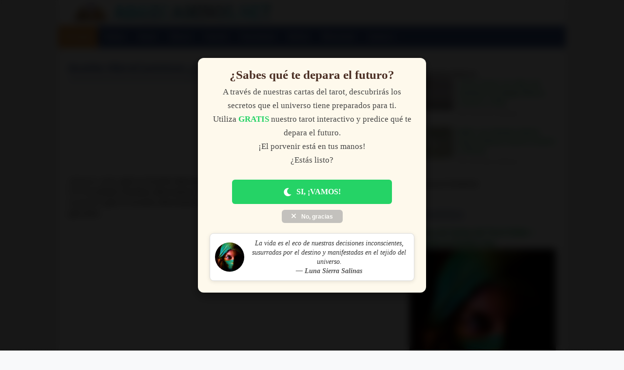

--- FILE ---
content_type: text/html; charset=UTF-8
request_url: https://www.abrecaminos.net/2016/02/aceite-abrecaminos.html?showComment=1627675636864
body_size: 78107
content:
<!DOCTYPE html>
<html dir='ltr' xmlns='http://www.w3.org/1999/xhtml' xmlns:b='http://www.google.com/2005/gml/b' xmlns:data='http://www.google.com/2005/gml/data' xmlns:expr='http://www.google.com/2005/gml/expr'>
<head>
<link href='https://www.blogger.com/static/v1/widgets/335934321-css_bundle_v2.css' rel='stylesheet' type='text/css'/>
<meta content='caabc607ee8f1bee258d097f27b2296b' name='p:domain_verify'/>
<meta content='R5BFgJv6xZOvTXjUDhbkUXMUZRV_qj8l3TQrqI0pW2c' name='google-site-verification'/>
<meta content='C9FF7A494EC360F25C555761A55D82D8' name='msvalidate.01'/>
<link rel="preconnect" href="https://www.googletagmanager.com" crossorigin>
<link rel="preconnect" href="https://www.google-analytics.com" crossorigin>
<link rel="preconnect" href="https://pagead2.googlesyndication.com" crossorigin>
<link rel="dns-prefetch" href="https://googleads.g.doubleclick.net">
<link rel="dns-prefetch" href="https://tpc.googlesyndication.com">
<script async='async' crossorigin='anonymous' src='https://pagead2.googlesyndication.com/pagead/js/adsbygoogle.js?client=ca-pub-7872631911522783'></script>
<!-- Google tag (gtag.js) -->
<script async='async' src='https://www.googletagmanager.com/gtag/js?id=G-ZLVW3CK3RM'></script>
<script>
  window.dataLayer = window.dataLayer || [];
  function gtag(){dataLayer.push(arguments);}
  gtag('js', new Date());

  gtag('config', 'G-ZLVW3CK3RM');
</script>
<script type='text/javascript'>
//<![CDATA[
(function(){/*
 Copyright The Closure Library Authors.
 SPDX-License-Identifier: Apache-2.0
*/
'use strict';var g=function(a){var b=0;return function(){return b<a.length?{done:!1,value:a[b++]}:{done:!0}}},l=this||self,m=/^[\w+/_-]+[=]{0,2}$/,p=null,q=function(){},r=function(a){var b=typeof a;if("object"==b)if(a){if(a instanceof Array)return"array";if(a instanceof Object)return b;var c=Object.prototype.toString.call(a);if("[object Window]"==c)return"object";if("[object Array]"==c||"number"==typeof a.length&&"undefined"!=typeof a.splice&&"undefined"!=typeof a.propertyIsEnumerable&&!a.propertyIsEnumerable("splice"))return"array";
if("[object Function]"==c||"undefined"!=typeof a.call&&"undefined"!=typeof a.propertyIsEnumerable&&!a.propertyIsEnumerable("call"))return"function"}else return"null";else if("function"==b&&"undefined"==typeof a.call)return"object";return b},u=function(a,b){function c(){}c.prototype=b.prototype;a.prototype=new c;a.prototype.constructor=a};var v=function(a,b){Object.defineProperty(l,a,{configurable:!1,get:function(){return b},set:q})};var y=function(a,b){this.b=a===w&&b||"";this.a=x},x={},w={};var aa=function(a,b){a.src=b instanceof y&&b.constructor===y&&b.a===x?b.b:"type_error:TrustedResourceUrl";if(null===p)b:{b=l.document;if((b=b.querySelector&&b.querySelector("script[nonce]"))&&(b=b.nonce||b.getAttribute("nonce"))&&m.test(b)){p=b;break b}p=""}b=p;b&&a.setAttribute("nonce",b)};var z=function(){return Math.floor(2147483648*Math.random()).toString(36)+Math.abs(Math.floor(2147483648*Math.random())^+new Date).toString(36)};var A=function(a,b){b=String(b);"application/xhtml+xml"===a.contentType&&(b=b.toLowerCase());return a.createElement(b)},B=function(a){this.a=a||l.document||document};B.prototype.appendChild=function(a,b){a.appendChild(b)};var C=function(a,b,c,d,e,f){try{var k=a.a,h=A(a.a,"SCRIPT");h.async=!0;aa(h,b);k.head.appendChild(h);h.addEventListener("load",function(){e();d&&k.head.removeChild(h)});h.addEventListener("error",function(){0<c?C(a,b,c-1,d,e,f):(d&&k.head.removeChild(h),f())})}catch(n){f()}};var ba=l.atob("aHR0cHM6Ly93d3cuZ3N0YXRpYy5jb20vaW1hZ2VzL2ljb25zL21hdGVyaWFsL3N5c3RlbS8xeC93YXJuaW5nX2FtYmVyXzI0ZHAucG5n"),ca=l.atob("WW91IGFyZSBzZWVpbmcgdGhpcyBtZXNzYWdlIGJlY2F1c2UgYWQgb3Igc2NyaXB0IGJsb2NraW5nIHNvZnR3YXJlIGlzIGludGVyZmVyaW5nIHdpdGggdGhpcyBwYWdlLg=="),da=l.atob("RGlzYWJsZSBhbnkgYWQgb3Igc2NyaXB0IGJsb2NraW5nIHNvZnR3YXJlLCB0aGVuIHJlbG9hZCB0aGlzIHBhZ2Uu"),ea=function(a,b,c){this.b=a;this.f=new B(this.b);this.a=null;this.c=[];this.g=!1;this.i=b;this.h=c},F=function(a){if(a.b.body&&!a.g){var b=
function(){D(a);l.setTimeout(function(){return E(a,3)},50)};C(a.f,a.i,2,!0,function(){l[a.h]||b()},b);a.g=!0}},D=function(a){for(var b=G(1,5),c=0;c<b;c++){var d=H(a);a.b.body.appendChild(d);a.c.push(d)}b=H(a);b.style.bottom="0";b.style.left="0";b.style.position="fixed";b.style.width=G(100,110).toString()+"%";b.style.zIndex=G(2147483544,2147483644).toString();b.style["background-color"]=I(249,259,242,252,219,229);b.style["box-shadow"]="0 0 12px #888";b.style.color=I(0,10,0,10,0,10);b.style.display=
"flex";b.style["justify-content"]="center";b.style["font-family"]="Roboto, Arial";c=H(a);c.style.width=G(80,85).toString()+"%";c.style.maxWidth=G(750,775).toString()+"px";c.style.margin="24px";c.style.display="flex";c.style["align-items"]="flex-start";c.style["justify-content"]="center";d=A(a.f.a,"IMG");d.className=z();d.src=ba;d.style.height="24px";d.style.width="24px";d.style["padding-right"]="16px";var e=H(a),f=H(a);f.style["font-weight"]="bold";f.textContent=ca;var k=H(a);k.textContent=da;J(a,
e,f);J(a,e,k);J(a,c,d);J(a,c,e);J(a,b,c);a.a=b;a.b.body.appendChild(a.a);b=G(1,5);for(c=0;c<b;c++)d=H(a),a.b.body.appendChild(d),a.c.push(d)},J=function(a,b,c){for(var d=G(1,5),e=0;e<d;e++){var f=H(a);b.appendChild(f)}b.appendChild(c);c=G(1,5);for(d=0;d<c;d++)e=H(a),b.appendChild(e)},G=function(a,b){return Math.floor(a+Math.random()*(b-a))},I=function(a,b,c,d,e,f){return"rgb("+G(Math.max(a,0),Math.min(b,255)).toString()+","+G(Math.max(c,0),Math.min(d,255)).toString()+","+G(Math.max(e,0),Math.min(f,
255)).toString()+")"},H=function(a){a=A(a.f.a,"DIV");a.className=z();return a},E=function(a,b){0>=b||null!=a.a&&0!=a.a.offsetHeight&&0!=a.a.offsetWidth||(fa(a),D(a),l.setTimeout(function(){return E(a,b-1)},50))},fa=function(a){var b=a.c;var c="undefined"!=typeof Symbol&&Symbol.iterator&&b[Symbol.iterator];b=c?c.call(b):{next:g(b)};for(c=b.next();!c.done;c=b.next())(c=c.value)&&c.parentNode&&c.parentNode.removeChild(c);a.c=[];(b=a.a)&&b.parentNode&&b.parentNode.removeChild(b);a.a=null};var ia=function(a,b,c,d,e){var f=ha(c),k=function(n){n.appendChild(f);l.setTimeout(function(){f?(0!==f.offsetHeight&&0!==f.offsetWidth?b():a(),f.parentNode&&f.parentNode.removeChild(f)):a()},d)},h=function(n){document.body?k(document.body):0<n?l.setTimeout(function(){h(n-1)},e):b()};h(3)},ha=function(a){var b=document.createElement("div");b.className=a;b.style.width="1px";b.style.height="1px";b.style.position="absolute";b.style.left="-10000px";b.style.top="-10000px";b.style.zIndex="-10000";return b};var K={},L=null;var M=function(){},N="function"==typeof Uint8Array,O=function(a,b){a.b=null;b||(b=[]);a.j=void 0;a.f=-1;a.a=b;a:{if(b=a.a.length){--b;var c=a.a[b];if(!(null===c||"object"!=typeof c||Array.isArray(c)||N&&c instanceof Uint8Array)){a.g=b-a.f;a.c=c;break a}}a.g=Number.MAX_VALUE}a.i={}},P=[],Q=function(a,b){if(b<a.g){b+=a.f;var c=a.a[b];return c===P?a.a[b]=[]:c}if(a.c)return c=a.c[b],c===P?a.c[b]=[]:c},R=function(a,b,c){a.b||(a.b={});if(!a.b[c]){var d=Q(a,c);d&&(a.b[c]=new b(d))}return a.b[c]};
M.prototype.h=N?function(){var a=Uint8Array.prototype.toJSON;Uint8Array.prototype.toJSON=function(){var b;void 0===b&&(b=0);if(!L){L={};for(var c="ABCDEFGHIJKLMNOPQRSTUVWXYZabcdefghijklmnopqrstuvwxyz0123456789".split(""),d=["+/=","+/","-_=","-_.","-_"],e=0;5>e;e++){var f=c.concat(d[e].split(""));K[e]=f;for(var k=0;k<f.length;k++){var h=f[k];void 0===L[h]&&(L[h]=k)}}}b=K[b];c=[];for(d=0;d<this.length;d+=3){var n=this[d],t=(e=d+1<this.length)?this[d+1]:0;h=(f=d+2<this.length)?this[d+2]:0;k=n>>2;n=(n&
3)<<4|t>>4;t=(t&15)<<2|h>>6;h&=63;f||(h=64,e||(t=64));c.push(b[k],b[n],b[t]||"",b[h]||"")}return c.join("")};try{return JSON.stringify(this.a&&this.a,S)}finally{Uint8Array.prototype.toJSON=a}}:function(){return JSON.stringify(this.a&&this.a,S)};var S=function(a,b){return"number"!==typeof b||!isNaN(b)&&Infinity!==b&&-Infinity!==b?b:String(b)};M.prototype.toString=function(){return this.a.toString()};var T=function(a){O(this,a)};u(T,M);var U=function(a){O(this,a)};u(U,M);var ja=function(a,b){this.c=new B(a);var c=R(b,T,5);c=new y(w,Q(c,4)||"");this.b=new ea(a,c,Q(b,4));this.a=b},ka=function(a,b,c,d){b=new T(b?JSON.parse(b):null);b=new y(w,Q(b,4)||"");C(a.c,b,3,!1,c,function(){ia(function(){F(a.b);d(!1)},function(){d(!0)},Q(a.a,2),Q(a.a,3),Q(a.a,1))})};var la=function(a,b){V(a,"internal_api_load_with_sb",function(c,d,e){ka(b,c,d,e)});V(a,"internal_api_sb",function(){F(b.b)})},V=function(a,b,c){a=l.btoa(a+b);v(a,c)},W=function(a,b,c){for(var d=[],e=2;e<arguments.length;++e)d[e-2]=arguments[e];e=l.btoa(a+b);e=l[e];if("function"==r(e))e.apply(null,d);else throw Error("API not exported.");};var X=function(a){O(this,a)};u(X,M);var Y=function(a){this.h=window;this.a=a;this.b=Q(this.a,1);this.f=R(this.a,T,2);this.g=R(this.a,U,3);this.c=!1};Y.prototype.start=function(){ma();var a=new ja(this.h.document,this.g);la(this.b,a);na(this)};
var ma=function(){var a=function(){if(!l.frames.googlefcPresent)if(document.body){var b=document.createElement("iframe");b.style.display="none";b.style.width="0px";b.style.height="0px";b.style.border="none";b.style.zIndex="-1000";b.style.left="-1000px";b.style.top="-1000px";b.name="googlefcPresent";document.body.appendChild(b)}else l.setTimeout(a,5)};a()},na=function(a){var b=Date.now();W(a.b,"internal_api_load_with_sb",a.f.h(),function(){var c;var d=a.b,e=l[l.btoa(d+"loader_js")];if(e){e=l.atob(e);
e=parseInt(e,10);d=l.btoa(d+"loader_js").split(".");var f=l;d[0]in f||"undefined"==typeof f.execScript||f.execScript("var "+d[0]);for(;d.length&&(c=d.shift());)d.length?f[c]&&f[c]!==Object.prototype[c]?f=f[c]:f=f[c]={}:f[c]=null;c=Math.abs(b-e);c=1728E5>c?0:c}else c=-1;0!=c&&(W(a.b,"internal_api_sb"),Z(a,Q(a.a,6)))},function(c){Z(a,c?Q(a.a,4):Q(a.a,5))})},Z=function(a,b){a.c||(a.c=!0,a=new l.XMLHttpRequest,a.open("GET",b,!0),a.send())};(function(a,b){l[a]=function(c){for(var d=[],e=0;e<arguments.length;++e)d[e-0]=arguments[e];l[a]=q;b.apply(null,d)}})("__d3lUW8vwsKlB__",function(a){"function"==typeof window.atob&&(a=window.atob(a),a=new X(a?JSON.parse(a):null),(new Y(a)).start())});}).call(this);

window.__d3lUW8vwsKlB__("[base64]/[base64]");
//]]>
</script>
<!--[if IE]><script type="text/javascript" src="https://www.blogger.com/static/v1/jsbin/3382421118-ieretrofit.js"></script> <![endif]-->
<meta charset='utf-8'/>
<script src='https://ajax.googleapis.com/ajax/libs/jquery/3.1.0/jquery.min.js' type='text/javascript'></script>
<meta content='6E9D046D0D6A4B255F59D9EE3BDD448B' name='msvalidate.01'/>
<meta content='IE=edge' http-equiv='X-UA-Compatible'/>
<meta content='width=device-width,initial-scale=1.0,minimum-scale=1.0,maximum-scale=1.0' name='viewport'/>
<meta content='text/html; charset=UTF-8' http-equiv='Content-Type'/>
<meta content='blogger' name='generator'/>
<link href="https://www.abrecaminos.net/favicon.ico" rel='icon' type='image/x-icon' />
<link href="https://www.abrecaminos.net/2016/02/aceite-abrecaminos.html" rel='canonical' />
<link rel="alternate" type="application/atom+xml" title="AbreCaminos.net - Hechizos, Oraciones y Rituales - Atom" href="https://www.abrecaminos.net/feeds/posts/default" />
<link rel="alternate" type="application/rss+xml" title="AbreCaminos.net - Hechizos, Oraciones y Rituales - RSS" href="https://www.abrecaminos.net/feeds/posts/default?alt=rss" />
<link rel="service.post" type="application/atom+xml" title="AbreCaminos.net - Hechizos, Oraciones y Rituales - Atom" href="https://draft.blogger.com/feeds/8445347496139314667/posts/default" />

<link rel="alternate" type="application/atom+xml" title="AbreCaminos.net - Hechizos, Oraciones y Rituales - Atom" href="https://www.abrecaminos.net/feeds/8555728097026755283/comments/default" />
<!--Can't find substitution for tag [blog.ieCssRetrofitLinks]-->
<link href='https://blogger.googleusercontent.com/img/b/R29vZ2xl/AVvXsEj3PK3gBncHGI5zw4P0QmKkT9niWY7A4IV6Bo4L-fGCHBSLa-9dPlM4L1m4WakujZsMc_HDdsFhIIwPhP3ccVKd9vaJhqf9Pe59xdlj8D9tqaaovyGB0H_zX-X4oPfLJwbUfhsv7YbfSNg/s1600/aceite-abrecaminos.jpg' rel='image_src'/>
<meta content='Te explico cómo hacer aceite abrecaminos, cómo se utiliza y para qué sirve. Conoce la poderosa receta para hacer aceite abre caminos con ingredientes sencillos pero MUY efectivos. IMPRESCINDIBLE.' name='description'/>
<meta content='http://www.abrecaminos.net/2016/02/aceite-abrecaminos.html' property='og:url'/>
<meta content='Aceite AbreCaminos ¿Cómo hacerlo y que usos tiene?' property='og:title'/>
<meta content='Te explico cómo hacer aceite abrecaminos, cómo se utiliza y para qué sirve. Conoce la poderosa receta para hacer aceite abre caminos con ingredientes sencillos pero MUY efectivos. IMPRESCINDIBLE.' property='og:description'/>
<meta content='https://blogger.googleusercontent.com/img/b/R29vZ2xl/AVvXsEj3PK3gBncHGI5zw4P0QmKkT9niWY7A4IV6Bo4L-fGCHBSLa-9dPlM4L1m4WakujZsMc_HDdsFhIIwPhP3ccVKd9vaJhqf9Pe59xdlj8D9tqaaovyGB0H_zX-X4oPfLJwbUfhsv7YbfSNg/w1200-h630-p-k-no-nu/aceite-abrecaminos.jpg' property='og:image'/>
<meta content='width=device-width, initial-scale=1, maximum-scale=1' name='viewport'/>
<title>
Aceite AbreCaminos &#191;Cómo hacerlo y que usos tiene? - AbreCaminos.net
			
</title>
<!-- Description and Keywords (start) -->
<meta content='Hechizo, Abrecaminos, Rituales, Tarot, Videncia, Oraciones, Esoterismo, Magia, Amarres de amor, Baños' name='keywords'/>
<!-- Description and Keywords (end) -->
<meta content='Aceite AbreCaminos ¿Cómo hacerlo y que usos tiene?' property='og:title'/>
<meta content='http://www.abrecaminos.net/2016/02/aceite-abrecaminos.html' property='og:url'/>
<meta content='article' property='og:type'/>
<meta content='https://blogger.googleusercontent.com/img/b/R29vZ2xl/AVvXsEj3PK3gBncHGI5zw4P0QmKkT9niWY7A4IV6Bo4L-fGCHBSLa-9dPlM4L1m4WakujZsMc_HDdsFhIIwPhP3ccVKd9vaJhqf9Pe59xdlj8D9tqaaovyGB0H_zX-X4oPfLJwbUfhsv7YbfSNg/s1600/aceite-abrecaminos.jpg' property='og:image'/>
<meta content='Te explico cómo hacer aceite abrecaminos, cómo se utiliza y para qué sirve. Conoce la poderosa receta para hacer aceite abre caminos con ingredientes sencillos pero MUY efectivos. IMPRESCINDIBLE.' name='og:description'/>
<meta content='AbreCaminos.net - Hechizos, Oraciones y Rituales' property='og:site_name'/>
<meta content='http://www.abrecaminos.net/' name='twitter:domain'/>
<meta content='Aceite AbreCaminos ¿Cómo hacerlo y que usos tiene?' name='twitter:title'/>
<meta content='summary_large_image' name='twitter:card'/>
<meta content='https://blogger.googleusercontent.com/img/b/R29vZ2xl/AVvXsEj3PK3gBncHGI5zw4P0QmKkT9niWY7A4IV6Bo4L-fGCHBSLa-9dPlM4L1m4WakujZsMc_HDdsFhIIwPhP3ccVKd9vaJhqf9Pe59xdlj8D9tqaaovyGB0H_zX-X4oPfLJwbUfhsv7YbfSNg/s1600/aceite-abrecaminos.jpg' name='twitter:image'/>
<meta content='Aceite AbreCaminos ¿Cómo hacerlo y que usos tiene?' name='twitter:title'/>
<meta content='Te explico cómo hacer aceite abrecaminos, cómo se utiliza y para qué sirve. Conoce la poderosa receta para hacer aceite abre caminos con ingredientes sencillos pero MUY efectivos. IMPRESCINDIBLE.' name='twitter:description'/>
<script type='text/javascript'>
      var blog = document.location.hostname.split(".");
      if (window.location.href.indexOf(".blogspot") > -1) {
          if (blog[blog.length - 1] != "com") {
              var ncr = "https://" + blog[0] + ".blogspot.com/ncr";
              window.location.replace(ncr + document.location.pathname);
          }
      }
    </script>
<style type='text/css'>@font-face{font-family:'Open Sans';font-style:normal;font-weight:400;font-stretch:100%;font-display:swap;src:url(//fonts.gstatic.com/s/opensans/v44/memSYaGs126MiZpBA-UvWbX2vVnXBbObj2OVZyOOSr4dVJWUgsjZ0B4taVIUwaEQbjB_mQ.woff2)format('woff2');unicode-range:U+0460-052F,U+1C80-1C8A,U+20B4,U+2DE0-2DFF,U+A640-A69F,U+FE2E-FE2F;}@font-face{font-family:'Open Sans';font-style:normal;font-weight:400;font-stretch:100%;font-display:swap;src:url(//fonts.gstatic.com/s/opensans/v44/memSYaGs126MiZpBA-UvWbX2vVnXBbObj2OVZyOOSr4dVJWUgsjZ0B4kaVIUwaEQbjB_mQ.woff2)format('woff2');unicode-range:U+0301,U+0400-045F,U+0490-0491,U+04B0-04B1,U+2116;}@font-face{font-family:'Open Sans';font-style:normal;font-weight:400;font-stretch:100%;font-display:swap;src:url(//fonts.gstatic.com/s/opensans/v44/memSYaGs126MiZpBA-UvWbX2vVnXBbObj2OVZyOOSr4dVJWUgsjZ0B4saVIUwaEQbjB_mQ.woff2)format('woff2');unicode-range:U+1F00-1FFF;}@font-face{font-family:'Open Sans';font-style:normal;font-weight:400;font-stretch:100%;font-display:swap;src:url(//fonts.gstatic.com/s/opensans/v44/memSYaGs126MiZpBA-UvWbX2vVnXBbObj2OVZyOOSr4dVJWUgsjZ0B4jaVIUwaEQbjB_mQ.woff2)format('woff2');unicode-range:U+0370-0377,U+037A-037F,U+0384-038A,U+038C,U+038E-03A1,U+03A3-03FF;}@font-face{font-family:'Open Sans';font-style:normal;font-weight:400;font-stretch:100%;font-display:swap;src:url(//fonts.gstatic.com/s/opensans/v44/memSYaGs126MiZpBA-UvWbX2vVnXBbObj2OVZyOOSr4dVJWUgsjZ0B4iaVIUwaEQbjB_mQ.woff2)format('woff2');unicode-range:U+0307-0308,U+0590-05FF,U+200C-2010,U+20AA,U+25CC,U+FB1D-FB4F;}@font-face{font-family:'Open Sans';font-style:normal;font-weight:400;font-stretch:100%;font-display:swap;src:url(//fonts.gstatic.com/s/opensans/v44/memSYaGs126MiZpBA-UvWbX2vVnXBbObj2OVZyOOSr4dVJWUgsjZ0B5caVIUwaEQbjB_mQ.woff2)format('woff2');unicode-range:U+0302-0303,U+0305,U+0307-0308,U+0310,U+0312,U+0315,U+031A,U+0326-0327,U+032C,U+032F-0330,U+0332-0333,U+0338,U+033A,U+0346,U+034D,U+0391-03A1,U+03A3-03A9,U+03B1-03C9,U+03D1,U+03D5-03D6,U+03F0-03F1,U+03F4-03F5,U+2016-2017,U+2034-2038,U+203C,U+2040,U+2043,U+2047,U+2050,U+2057,U+205F,U+2070-2071,U+2074-208E,U+2090-209C,U+20D0-20DC,U+20E1,U+20E5-20EF,U+2100-2112,U+2114-2115,U+2117-2121,U+2123-214F,U+2190,U+2192,U+2194-21AE,U+21B0-21E5,U+21F1-21F2,U+21F4-2211,U+2213-2214,U+2216-22FF,U+2308-230B,U+2310,U+2319,U+231C-2321,U+2336-237A,U+237C,U+2395,U+239B-23B7,U+23D0,U+23DC-23E1,U+2474-2475,U+25AF,U+25B3,U+25B7,U+25BD,U+25C1,U+25CA,U+25CC,U+25FB,U+266D-266F,U+27C0-27FF,U+2900-2AFF,U+2B0E-2B11,U+2B30-2B4C,U+2BFE,U+3030,U+FF5B,U+FF5D,U+1D400-1D7FF,U+1EE00-1EEFF;}@font-face{font-family:'Open Sans';font-style:normal;font-weight:400;font-stretch:100%;font-display:swap;src:url(//fonts.gstatic.com/s/opensans/v44/memSYaGs126MiZpBA-UvWbX2vVnXBbObj2OVZyOOSr4dVJWUgsjZ0B5OaVIUwaEQbjB_mQ.woff2)format('woff2');unicode-range:U+0001-000C,U+000E-001F,U+007F-009F,U+20DD-20E0,U+20E2-20E4,U+2150-218F,U+2190,U+2192,U+2194-2199,U+21AF,U+21E6-21F0,U+21F3,U+2218-2219,U+2299,U+22C4-22C6,U+2300-243F,U+2440-244A,U+2460-24FF,U+25A0-27BF,U+2800-28FF,U+2921-2922,U+2981,U+29BF,U+29EB,U+2B00-2BFF,U+4DC0-4DFF,U+FFF9-FFFB,U+10140-1018E,U+10190-1019C,U+101A0,U+101D0-101FD,U+102E0-102FB,U+10E60-10E7E,U+1D2C0-1D2D3,U+1D2E0-1D37F,U+1F000-1F0FF,U+1F100-1F1AD,U+1F1E6-1F1FF,U+1F30D-1F30F,U+1F315,U+1F31C,U+1F31E,U+1F320-1F32C,U+1F336,U+1F378,U+1F37D,U+1F382,U+1F393-1F39F,U+1F3A7-1F3A8,U+1F3AC-1F3AF,U+1F3C2,U+1F3C4-1F3C6,U+1F3CA-1F3CE,U+1F3D4-1F3E0,U+1F3ED,U+1F3F1-1F3F3,U+1F3F5-1F3F7,U+1F408,U+1F415,U+1F41F,U+1F426,U+1F43F,U+1F441-1F442,U+1F444,U+1F446-1F449,U+1F44C-1F44E,U+1F453,U+1F46A,U+1F47D,U+1F4A3,U+1F4B0,U+1F4B3,U+1F4B9,U+1F4BB,U+1F4BF,U+1F4C8-1F4CB,U+1F4D6,U+1F4DA,U+1F4DF,U+1F4E3-1F4E6,U+1F4EA-1F4ED,U+1F4F7,U+1F4F9-1F4FB,U+1F4FD-1F4FE,U+1F503,U+1F507-1F50B,U+1F50D,U+1F512-1F513,U+1F53E-1F54A,U+1F54F-1F5FA,U+1F610,U+1F650-1F67F,U+1F687,U+1F68D,U+1F691,U+1F694,U+1F698,U+1F6AD,U+1F6B2,U+1F6B9-1F6BA,U+1F6BC,U+1F6C6-1F6CF,U+1F6D3-1F6D7,U+1F6E0-1F6EA,U+1F6F0-1F6F3,U+1F6F7-1F6FC,U+1F700-1F7FF,U+1F800-1F80B,U+1F810-1F847,U+1F850-1F859,U+1F860-1F887,U+1F890-1F8AD,U+1F8B0-1F8BB,U+1F8C0-1F8C1,U+1F900-1F90B,U+1F93B,U+1F946,U+1F984,U+1F996,U+1F9E9,U+1FA00-1FA6F,U+1FA70-1FA7C,U+1FA80-1FA89,U+1FA8F-1FAC6,U+1FACE-1FADC,U+1FADF-1FAE9,U+1FAF0-1FAF8,U+1FB00-1FBFF;}@font-face{font-family:'Open Sans';font-style:normal;font-weight:400;font-stretch:100%;font-display:swap;src:url(//fonts.gstatic.com/s/opensans/v44/memSYaGs126MiZpBA-UvWbX2vVnXBbObj2OVZyOOSr4dVJWUgsjZ0B4vaVIUwaEQbjB_mQ.woff2)format('woff2');unicode-range:U+0102-0103,U+0110-0111,U+0128-0129,U+0168-0169,U+01A0-01A1,U+01AF-01B0,U+0300-0301,U+0303-0304,U+0308-0309,U+0323,U+0329,U+1EA0-1EF9,U+20AB;}@font-face{font-family:'Open Sans';font-style:normal;font-weight:400;font-stretch:100%;font-display:swap;src:url(//fonts.gstatic.com/s/opensans/v44/memSYaGs126MiZpBA-UvWbX2vVnXBbObj2OVZyOOSr4dVJWUgsjZ0B4uaVIUwaEQbjB_mQ.woff2)format('woff2');unicode-range:U+0100-02BA,U+02BD-02C5,U+02C7-02CC,U+02CE-02D7,U+02DD-02FF,U+0304,U+0308,U+0329,U+1D00-1DBF,U+1E00-1E9F,U+1EF2-1EFF,U+2020,U+20A0-20AB,U+20AD-20C0,U+2113,U+2C60-2C7F,U+A720-A7FF;}@font-face{font-family:'Open Sans';font-style:normal;font-weight:400;font-stretch:100%;font-display:swap;src:url(//fonts.gstatic.com/s/opensans/v44/memSYaGs126MiZpBA-UvWbX2vVnXBbObj2OVZyOOSr4dVJWUgsjZ0B4gaVIUwaEQbjA.woff2)format('woff2');unicode-range:U+0000-00FF,U+0131,U+0152-0153,U+02BB-02BC,U+02C6,U+02DA,U+02DC,U+0304,U+0308,U+0329,U+2000-206F,U+20AC,U+2122,U+2191,U+2193,U+2212,U+2215,U+FEFF,U+FFFD;}@font-face{font-family:'Roboto';font-style:normal;font-weight:400;font-stretch:100%;font-display:swap;src:url(//fonts.gstatic.com/s/roboto/v50/KFOMCnqEu92Fr1ME7kSn66aGLdTylUAMQXC89YmC2DPNWubEbVmZiAr0klQmz24O0g.woff2)format('woff2');unicode-range:U+0460-052F,U+1C80-1C8A,U+20B4,U+2DE0-2DFF,U+A640-A69F,U+FE2E-FE2F;}@font-face{font-family:'Roboto';font-style:normal;font-weight:400;font-stretch:100%;font-display:swap;src:url(//fonts.gstatic.com/s/roboto/v50/KFOMCnqEu92Fr1ME7kSn66aGLdTylUAMQXC89YmC2DPNWubEbVmQiAr0klQmz24O0g.woff2)format('woff2');unicode-range:U+0301,U+0400-045F,U+0490-0491,U+04B0-04B1,U+2116;}@font-face{font-family:'Roboto';font-style:normal;font-weight:400;font-stretch:100%;font-display:swap;src:url(//fonts.gstatic.com/s/roboto/v50/KFOMCnqEu92Fr1ME7kSn66aGLdTylUAMQXC89YmC2DPNWubEbVmYiAr0klQmz24O0g.woff2)format('woff2');unicode-range:U+1F00-1FFF;}@font-face{font-family:'Roboto';font-style:normal;font-weight:400;font-stretch:100%;font-display:swap;src:url(//fonts.gstatic.com/s/roboto/v50/KFOMCnqEu92Fr1ME7kSn66aGLdTylUAMQXC89YmC2DPNWubEbVmXiAr0klQmz24O0g.woff2)format('woff2');unicode-range:U+0370-0377,U+037A-037F,U+0384-038A,U+038C,U+038E-03A1,U+03A3-03FF;}@font-face{font-family:'Roboto';font-style:normal;font-weight:400;font-stretch:100%;font-display:swap;src:url(//fonts.gstatic.com/s/roboto/v50/KFOMCnqEu92Fr1ME7kSn66aGLdTylUAMQXC89YmC2DPNWubEbVnoiAr0klQmz24O0g.woff2)format('woff2');unicode-range:U+0302-0303,U+0305,U+0307-0308,U+0310,U+0312,U+0315,U+031A,U+0326-0327,U+032C,U+032F-0330,U+0332-0333,U+0338,U+033A,U+0346,U+034D,U+0391-03A1,U+03A3-03A9,U+03B1-03C9,U+03D1,U+03D5-03D6,U+03F0-03F1,U+03F4-03F5,U+2016-2017,U+2034-2038,U+203C,U+2040,U+2043,U+2047,U+2050,U+2057,U+205F,U+2070-2071,U+2074-208E,U+2090-209C,U+20D0-20DC,U+20E1,U+20E5-20EF,U+2100-2112,U+2114-2115,U+2117-2121,U+2123-214F,U+2190,U+2192,U+2194-21AE,U+21B0-21E5,U+21F1-21F2,U+21F4-2211,U+2213-2214,U+2216-22FF,U+2308-230B,U+2310,U+2319,U+231C-2321,U+2336-237A,U+237C,U+2395,U+239B-23B7,U+23D0,U+23DC-23E1,U+2474-2475,U+25AF,U+25B3,U+25B7,U+25BD,U+25C1,U+25CA,U+25CC,U+25FB,U+266D-266F,U+27C0-27FF,U+2900-2AFF,U+2B0E-2B11,U+2B30-2B4C,U+2BFE,U+3030,U+FF5B,U+FF5D,U+1D400-1D7FF,U+1EE00-1EEFF;}@font-face{font-family:'Roboto';font-style:normal;font-weight:400;font-stretch:100%;font-display:swap;src:url(//fonts.gstatic.com/s/roboto/v50/KFOMCnqEu92Fr1ME7kSn66aGLdTylUAMQXC89YmC2DPNWubEbVn6iAr0klQmz24O0g.woff2)format('woff2');unicode-range:U+0001-000C,U+000E-001F,U+007F-009F,U+20DD-20E0,U+20E2-20E4,U+2150-218F,U+2190,U+2192,U+2194-2199,U+21AF,U+21E6-21F0,U+21F3,U+2218-2219,U+2299,U+22C4-22C6,U+2300-243F,U+2440-244A,U+2460-24FF,U+25A0-27BF,U+2800-28FF,U+2921-2922,U+2981,U+29BF,U+29EB,U+2B00-2BFF,U+4DC0-4DFF,U+FFF9-FFFB,U+10140-1018E,U+10190-1019C,U+101A0,U+101D0-101FD,U+102E0-102FB,U+10E60-10E7E,U+1D2C0-1D2D3,U+1D2E0-1D37F,U+1F000-1F0FF,U+1F100-1F1AD,U+1F1E6-1F1FF,U+1F30D-1F30F,U+1F315,U+1F31C,U+1F31E,U+1F320-1F32C,U+1F336,U+1F378,U+1F37D,U+1F382,U+1F393-1F39F,U+1F3A7-1F3A8,U+1F3AC-1F3AF,U+1F3C2,U+1F3C4-1F3C6,U+1F3CA-1F3CE,U+1F3D4-1F3E0,U+1F3ED,U+1F3F1-1F3F3,U+1F3F5-1F3F7,U+1F408,U+1F415,U+1F41F,U+1F426,U+1F43F,U+1F441-1F442,U+1F444,U+1F446-1F449,U+1F44C-1F44E,U+1F453,U+1F46A,U+1F47D,U+1F4A3,U+1F4B0,U+1F4B3,U+1F4B9,U+1F4BB,U+1F4BF,U+1F4C8-1F4CB,U+1F4D6,U+1F4DA,U+1F4DF,U+1F4E3-1F4E6,U+1F4EA-1F4ED,U+1F4F7,U+1F4F9-1F4FB,U+1F4FD-1F4FE,U+1F503,U+1F507-1F50B,U+1F50D,U+1F512-1F513,U+1F53E-1F54A,U+1F54F-1F5FA,U+1F610,U+1F650-1F67F,U+1F687,U+1F68D,U+1F691,U+1F694,U+1F698,U+1F6AD,U+1F6B2,U+1F6B9-1F6BA,U+1F6BC,U+1F6C6-1F6CF,U+1F6D3-1F6D7,U+1F6E0-1F6EA,U+1F6F0-1F6F3,U+1F6F7-1F6FC,U+1F700-1F7FF,U+1F800-1F80B,U+1F810-1F847,U+1F850-1F859,U+1F860-1F887,U+1F890-1F8AD,U+1F8B0-1F8BB,U+1F8C0-1F8C1,U+1F900-1F90B,U+1F93B,U+1F946,U+1F984,U+1F996,U+1F9E9,U+1FA00-1FA6F,U+1FA70-1FA7C,U+1FA80-1FA89,U+1FA8F-1FAC6,U+1FACE-1FADC,U+1FADF-1FAE9,U+1FAF0-1FAF8,U+1FB00-1FBFF;}@font-face{font-family:'Roboto';font-style:normal;font-weight:400;font-stretch:100%;font-display:swap;src:url(//fonts.gstatic.com/s/roboto/v50/KFOMCnqEu92Fr1ME7kSn66aGLdTylUAMQXC89YmC2DPNWubEbVmbiAr0klQmz24O0g.woff2)format('woff2');unicode-range:U+0102-0103,U+0110-0111,U+0128-0129,U+0168-0169,U+01A0-01A1,U+01AF-01B0,U+0300-0301,U+0303-0304,U+0308-0309,U+0323,U+0329,U+1EA0-1EF9,U+20AB;}@font-face{font-family:'Roboto';font-style:normal;font-weight:400;font-stretch:100%;font-display:swap;src:url(//fonts.gstatic.com/s/roboto/v50/KFOMCnqEu92Fr1ME7kSn66aGLdTylUAMQXC89YmC2DPNWubEbVmaiAr0klQmz24O0g.woff2)format('woff2');unicode-range:U+0100-02BA,U+02BD-02C5,U+02C7-02CC,U+02CE-02D7,U+02DD-02FF,U+0304,U+0308,U+0329,U+1D00-1DBF,U+1E00-1E9F,U+1EF2-1EFF,U+2020,U+20A0-20AB,U+20AD-20C0,U+2113,U+2C60-2C7F,U+A720-A7FF;}@font-face{font-family:'Roboto';font-style:normal;font-weight:400;font-stretch:100%;font-display:swap;src:url(//fonts.gstatic.com/s/roboto/v50/KFOMCnqEu92Fr1ME7kSn66aGLdTylUAMQXC89YmC2DPNWubEbVmUiAr0klQmz24.woff2)format('woff2');unicode-range:U+0000-00FF,U+0131,U+0152-0153,U+02BB-02BC,U+02C6,U+02DA,U+02DC,U+0304,U+0308,U+0329,U+2000-206F,U+20AC,U+2122,U+2191,U+2193,U+2212,U+2215,U+FEFF,U+FFFD;}</style>
<style id='page-skin-1' type='text/css'><!--
/*
/* Variable definitions
-----------------------
<Group description="PopularPosts Backgrounds" selector="#PopularPosts1">
<Variable default="#fa4242" description="background color1" name="PopularPosts.background.color1" type="color"/>
<Variable default="#ee6107" description="background color2" name="PopularPosts.background.color2" type="color"/>
<Variable default="#f0f" description="background color3" name="PopularPosts.background.color3" type="color"/>
<Variable default="#ff0" description="background color4" name="PopularPosts.background.color4" type="color"/>
<Variable default="#0ff" description="background color5" name="PopularPosts.background.color5" type="color"/>
<Variable default="#D137FF" description="background color6" name="PopularPosts.background.color6" type="color"/>
<Variable default="#FDBAFF" description="background color7" name="PopularPosts.background.color7" type="color"/>
<Variable default="#E0FFBB" description="background color8" name="PopularPosts.background.color8" type="color"/>
<Variable default="#BCF1FF" description="background color9" name="PopularPosts.background.color9" type="color"/>
<Variable default="#9DFF97" description="background color10" name="PopularPosts.background.color10" type="color"/>
</Group>
<Variable name="keycolor" description="Main Color" type="color" default="#1e87f0"/>
<Variable name="body.background" description="Background" type="background" color="#f8f9fa" default="$(color) url(https://blogger.googleusercontent.com/img/b/R29vZ2xl/AVvXsEgRZBuhhUOIBvAI_JLmvoHnRhcyP8JYLjJOlQ9lFA4bZplOKCJI6KR9ClGEKzcyK_PKT5MOajrkSVMhncdXwlTGMUJbTYEkeYzd6Bq8AalUB92wzrl2c-4k8NtlpdciqAXssSTZC8XGxKA/s400/Abre-Caminos.png) no-repeat fixed top center"/>
<Group description="Custom Colors" selector="body">
<Variable name="primary.color" description="Primary Color" type="color" default="#2C3E50"/>
<Variable name="secondary.color" description="Secondary Color" type="color" default="#27ae60"/>
</Group>
<Group description="Main Fonts" selector="body">
<Variable name="body.font" description="Body Font" type="font" default="'Roboto',sans-serif"/>
<Variable name="title.font" description="Title Font" type="font" default="Open Sans,sans-serif"/>
<Variable name="text.font" description="Text Font" type="font" default="'PT Serif',sans-serif"/>
</Group>
/*---------Reset Style---------*/
a,abbr,acronym,address,applet,b,big,blockquote,body,caption,center,cite,code,dd,del,dfn,div,dl,dt,em,fieldset,font,form,h1,h2,h3,h4,h5,h6,html,i,iframe,img,ins,kbd,label,legend,li,object,p,pre,q,s,samp,small,span,strike,strong,sub,sup,table,tbody,td,tfoot,th,thead,tr,tt,u,ul,var{padding:0;border:0;outline:0;vertical-align:baseline;background:0 0;margin:0}
ins{text-decoration:underline}
del{text-decoration:line-through}
dl,ul{list-style-position:inside;font-weight:700;list-style:none}
ul li{list-style:none}
caption,th{text-align:center}
img{border:none;position:relative}
.clear{clear:both}
.section,.widget,.widget ul{margin:0;padding:0}
/*------- Body -------*/
.sidebar .widget a:link {
color: #27ae60;
}
.sidebar .widget a:visited {
color: #27ae60;
}
.sidebar .widget a:hover {
color: #27ae60;
}
body{background:#f8f9fa url(https://1.bp.blogspot.com/-mPoLKCHWqoE/WJ2tQkjbxgI/AAAAAAAABM0/EC_CGKHBlNwqos7i-baFxcnUAbzNVZ58QCK4B/s400/Abre-Caminos.png) repeat scroll top left;color:#494949;font-size:14px;font-family:'Roboto',sans-serif;line-height:22px;word-wrap:break-word}
h1,h2,h3,h4,h5,h6{padding:0;margin:0}
h2{color:#2c3e50;margin:1.5em 0 .75em}
h4 a{color:#4285f4!important}
a:link,a:hover,a:visited{color:#03a;text-decoration:none}
:focus{outline:0}
a img{border:0; max-width:100%}
.separator a{clear:none!important;float:none!important;margin-left:0!important;margin-right:0!important}
#navbar-iframe{display:none;height:0;visibility:hidden}
span.item-control,a.quickedit{display:none!important}
.archive .home-link,.index .home-link{display:none}
*{outline:0;transition:all .3s ease;-webkit-transition:all .3s ease;-moz-transition:all .3s ease;-o-transition:all .3s ease}
/*-------Font Config-------*/
h3.feat-headline,h2.post-title,h3.wrp-titulo,.item .post-title,.static_page .post-title,.related-title a,.cmmwidget a,.p-author{font-family:Open Sans,sans-serif}
p.recent-des,.resumo span,.resumo a,.item .post-body,.static_page .post-body{font-family:'PT Serif',sans-serif}
/*-------Outer and Row-------*/
#outer-wrapper{max-width:1040px;margin:0 auto;background-color:#FFFFFF;box-shadow:0 0 5px #ccc}
.row{width:1000px}
/*---------Header Blog----------*/
#header-blog{height:53px;background-color:#FFF;position:relative;overflow:hidden}
.header-content{margin:0 auto;overflow:hidden;height:120px;text-align:center;}
.header-logo{width:auto;height:auto;position:absolute; text-align:center;}
.header-logo img{max-height:auto;margin:2px 0 0;max-width:auto; text-align:center;}
.Header h1 {color:#3b5998;margin-bottom:0px;margin-top:0px}
.Header .description {display:none;}
/*---------Header Navigation----------*/
#header-navigation{margin:0 auto;top:0;height:45px;width:100%;}
.nav-wrapper{background-color:#3b5998;width:100%;margin:0 auto; padding-right: 10px;box-sizing:border-box;min-height:45px}
.header-menu li.home-child{float:left;background-color:#e69138;height:45px;display:inline-block;padding:0;margin-right:1px}
.header-menu li.home-child a{height:45px;line-height:45px;padding:12px;font-size:16px;font-weight:500;color:#FFF}
#menu ul li{float:left;height:45px;display:inline-block;padding:0;margin-right:1px;transition:all .3s ease-out!important;-webkit-transition:all .3s ease-out!important;-moz-transition:all .3s ease-out!important;-o-transition:all .3s ease-out!important}
#menu ul li:hover{background-color:#F3F3F3}
#menu ul li:hover a,#menu ul li.hasSub:hover a:after{color:#3b5998}
#menu ul li a{height:45px;line-height:45px;padding:12px;font-size:16px;font-weight:500;color:#FFF;transition:all .3s ease-out!important;-webkit-transition:all .3s ease-out!important;-moz-transition:all .3s ease-out!important;-o-transition:all .3s ease-out!important}
#menu ul li.hasSub a{padding-right:22px}
#menu ul li.hasSub a:after{color:#fff;margin-left:3px;margin-top:1px;position:absolute;display:inline-block;content:'+';font-weight:400;font-size:15px;text-rendering:auto;transition:all .3s ease-out!important;-webkit-transition:all .3s ease-out!important;-moz-transition:all .3s ease-out!important;-o-transition:all .3s ease-out!important}
#menu ul li.hasSub ul li a:after{display:none!important}
#menu ul li:hover ul{left:auto;z-index:9999}
#menu ul ul{position:absolute;left:-9999px;z-index:9999;width:170px;margin:0;padding:0}
#menu ul ul li{background-color:#3b5998;float:none!important;display:block;padding:0;height:auto;border-top:1px solid rgba(255, 255, 255, 0.05)}
#menu ul ul li:hover{background-color:#e69138}
#menu ul li ul#sub-menu li:first-child{border-top:0}
#menu ul ul#sub-menu li a{padding:10px;font-size:14px;line-height:36px;text-transform:capitalize;text-decoration:none;color:#FFF!important;font-weight:500;height:auto}
#menu ul ul#sub-menu li:hover a{color:#FFF!important}
#menu ul ul li:hover a{color:#3b5998!important}
#menu ul li,#menu ul ul{outline:0;transition:all .0s ease;-webkit-transition:all .0s ease;-moz-transition:all .0s ease;-o-transition:all .0s ease}
.selectnav{display:none}
#selectnav1{margin-top:7px}
select.selectnav{color:#fff;padding:6px 5px 5px;border:0;background-color:rgba(242, 242, 242, 0.30);font:14px "Roboto",sans-serif;cursor:pointer;width:100%;height:31px;border-radius:3px}
.header-search{position:relative;float:right}
.header-search li{list-style:none}
.header-search a.search{-webkit-transition:all .3s ease-out 0;-moz-transition:all .3s ease-out 0;transition:all .3s ease-out 0;background-color:#f3f3f3;cursor:pointer;display:block;height:31px;position:relative;right:0;top:7px;width:40px;border-radius:3px}
.header-search a.search:before{color:#3b5998;content:'🔍';left:34%;position:absolute;top:30%;font:normal normal normal 14px/1;font-size:inherit;text-rendering:auto;-webkit-font-smoothing:antialiased;-moz-osx-font-smoothing:grayscale}
.header-search a.search.active{border-left:0;border-radius:0 3px 3px 0}
.header-search a.search.active form{display:block}
.header-search a.search form{display:none;position:absolute;right:40px;top:0;z-index: 2}
.header-search a.search form input{box-shadow:none;height:18px;padding:7px 12px 6px;width:160px;background:#FFF none repeat scroll 0 0;color:#6C6B6B;margin-top:0;border-radius:3px 0 0 3px;border:0}
#header-navigation .header-search li a{cursor:pointer;-webkit-transition:all .3s ease-out 0;-moz-transition:all .3s ease-out 0;transition:all .3s ease-out 0}
/*-------Content Wrapper and Main--------*/
#content-wrapper{margin:25px auto 5px;overflow:hidden}
#main-wrapper{float:left;margin-right:25px;overflow:hidden;width:655px;word-wrap:break-word}
/*-------Posts--------*/
.m-rec{margin-bottom:0;padding-bottom:3px;display:none}
.m-rec h2{display:inline-block}
.m-rec h2 a{color:#0088ff;font-weight:500;line-height:normal;font-size:13px;text-transform:uppercase;display:block}
.label, .search-query {padding: 0 0 6px}
.label span,.search-query span{color:#B6B6B6;font-weight:500;line-height:normal;font-size:13px;text-transform:uppercase;display:inline-block}
.post{display:block;overflow:hidden;word-wrap:break-word;margin: -10px 0;}
.index .post,.archive .post{padding:25px 0;border-bottom:1px solid #EEE}
.index .post-outer:nth-of-type(1) .post{padding-top:5px}
.block-image{float:left;width:300px;height:200px;margin-right:20px}
.block-image .thumb{width:100%;height:100%;position:relative;display:block;z-index:2;border-radius:2px;overflow:hidden}
.block-image a{width:100%;height:100%;display:block;transition:all .0 ease-out!important;-webkit-transition:all .0 ease-out!important;-moz-transition:all .0 ease-out!important;-o-transition:all .0 ease-out!important}
.block-image a:hover{-webkit-transform:scale(1.1) rotate(-1.5deg)!important;-moz-transform:scale(1.1) rotate(-1.5deg)!important;transform:scale(1.1) rotate(-1.5deg)!important;transition:all .0 ease-out!important;-webkit-transition:all .0 ease-out!important;-moz-transition:all .0 ease-out!important;-o-transition:all .0 ease-out!important}
.retitle h2{margin:8px 0;display:block}
.post h2 a,.post h2 a:visited,.post h2 strong{color:#03a;font-weight:700;text-decoration:none;font-size:23.45px;line-height:1.225em}
.post h2 a:hover{color:#03a;text-decoration:underline}
.post_author_date{color:#C4C4C4;font-size:13px;font-weight:400;line-height:23px;margin:0 0 25px;text-transform:uppercase}
.post_author{font-weight:600;margin-right:5px}
div.post_author_date a{text-decoration:none}
.resumo{margin-top:0px;color:#000;font-size:16.8px;line-height:1.55em}
.resumo a{color:#03a;font-weight:700;text-decoration:underline!important;padding-left:3px}
.resumo a:hover{color:#03a}
.widget iframe,.widget img{max-width:100%}
.index .post-footer,.archive .post-footer{display:none!important}
.index .post h2,.archive .post h2{margin:0 0 8px;padding:0}
.item .post,.static_page .post{padding:0 0 25px}
.date-header{color:#1e1e1e;display:block;overflow:hidden;font-size:12px;font-weight:400;line-height:1.3em;margin:0!important;padding:0}
#meta-post .fa-calendar-o{margin-left:8px}
#meta-post .comment-info{margin-left:2px}
#meta-post .fa-comments{margin-left:5px}
.post-meta{color:#999;display:block;font-size:13px;font-weight:400;line-height:21px;margin:0;padding:0}
.hreview{display:none!important}
.postags{position:absolute;top:5px}
.postags a{padding:5px;display:inline-block;background:#FFC000;margin:0;color:#fff}
.postags a:nth-child(2){background-color:#444}
.postags a{display:none}
.postags a:first-child,.postags a:nth-child(2){display:inline-block}
.postags a:hover{background:#aaa}
.breadcrumbs .fa-angle-right:before{margin:-10 5px;}
.breadcrumbs{margin:0;font-size:13px;display:none;}
.breadcrumbs i{color:#3b5998}
.breadcrumbs span a.bhome{color:#e69138}
.breadcrumbs span,.breadcrumbs span a{color:#3b5998}
.breadcrumbs span a:hover{color:#e69138}
.item article{margin-top:20px}
.item .post-head,.static_page .post-head{position:relative;margin: 5px 0;border-bottom:2px solid #eee}
.item .post-title,.static_page .post-title{border-bottom:2px solid #3b5998;color:#3b5998;display:inline-block;padding-bottom:5px;font-size:24px;font-weight:700;position:relative;top:2px}
.item .post-body,.static_page .post-body{width:100%;color:#1e1e1e;font-size:15px;line-height:1.5em;overflow:hidden}
.item .post-outer{padding:0}
.item .post-body img{max-width:100%}
.post-meta a,.post-meta i{color:#999}
.post-timestamp{margin-left:5px}
.label-head{margin-left:5px}
.label-head a{padding-left:2px}
.label-head a:hover{color:#e69138}
.main .widget{margin:0}
.main .Blog{border-bottom-width:0}
.share-box{margin:20px 0 25px;border-bottom:2px solid #eee;position:relative}
.share-title{border-bottom:2px solid #3b5998;color:#3b5998;display:inline-block;padding-bottom:7px;font-size:15px;font-weight:500;position:relative;top:2px}
.share-art{float:right;padding:0;padding-top:0;font-size:13px;font-weight:400;text-transform:capitalize}
.share-art a{color:#fff;padding:3px 8px;margin-left:4px;border-radius:2px;display:inline-block;margin-right:0}
.share-art a:hover{color:#fff}
.share-art .fac-art{background:#3b5998}
.share-art .fac-art:hover{background:rgba(49,77,145,0.7)}
.share-art .WhatsApp{background:#25d366}
.share-art .WhatsApp:hover{background:rgba(63, 191, 63, 0.4)}
.share-art .twi-art{background:#00acee}
.share-art .twi-art:hover{background:rgba(7,190,237,0.7)}
.share-art .goo-art{background:#db4a39}
.share-art .goo-art:hover{background:rgba(221,75,56,0.7)}
.share-art .pin-art{background:#CA2127}
.share-art .pin-art:hover{background:rgba(202,33,39,0.7)}
.share-art .lin-art{background:#0077B5}
.share-art .lin-art:hover{background:rgba(0,119,181,0.7)}
#related-posts{margin-bottom:10px}
.related li{width:30.835%;display:inline-block;height:auto;min-height:184px;float:left;margin-right:24px;overflow:hidden;position:relative}
.related-thumb{width:100%;height:120px;overflow:hidden;border-radius:2px}
.related li .related-img{width:100%;height:120px;display:block;transition:all .0 ease-out!important;-webkit-transition:all .0 ease-out!important;-moz-transition:all .0 ease-out!important;-o-transition:all .0 ease-out!important}
.related li .related-img:hover{-webkit-transform:scale(1.1) rotate(-1.5deg)!important;-moz-transform:scale(1.1) rotate(-1.5deg)!important;transform:scale(1.1) rotate(-1.5deg)!important;transition:all .0 ease-out!important;-webkit-transition:all .0 ease-out!important;-moz-transition:all .0 ease-out!important;-o-transition:all .0 ease-out!important}
.related-title a{font-size:15px;line-height:1.35em;padding:10px 5px 10px 0;font-weight:700;color:#3b5998;display:block}
.related-title a:hover{color:#e69138;text-decoration:underline}
.related li:nth-of-type(3),.related li:nth-of-type(6),.related li:nth-of-type(9){margin-right:0}
.static_page .post-meta, .static_page .old_new {display: none;}
/*--------404 Page--------*/
.error_page #main-wrapper{width:100%!important;margin:0!important}
#errr{margin:60px auto;text-align:center;padding:0;line-height:4em}
.error_page a.homepage{padding:10px 20px;color:#fff;background-color:#3b5998;border-radius:2px}
.error_page a.homepage:hover{background-color:#e69138}
#errr .error{font-size:20px;text-align:center;font-weight:700}
#errr .nerrr{font-size:150px;text-align:center;color:#e69138;font-weight:700}
#errr .nerrr span.fa{font-size:135px;margin:0 10px;color:#3b5998;font-weight:700}
#errr .fa-frown-o:before{content:&quot}
.error_page .sidebar-left,.error_page .sidebar-right,.error_page .old_new{display:none}
@media only screen and (max-width: 768px) {
#errr{margin:50px auto 50px}
#errr p{line-height:2.5em}
}
@media only screen and (max-width: 359px) {
#errr .nerrr{font-size:100px}
#errr .nerrr span.fa {font-size:75px}
}
@media only screen and (max-width: 319px) {
#errr .nerrr{font-size:80px}
#errr span.fa.fa-frown-o{font-size:65px}
#errr p{line-height:2.5em}
}
/*-------Typography and ShortCodes-------*/
.firstcharacter{float:left;color:#e69138;font-size:75px;line-height:60px;padding-top:4px;padding-right:8px;padding-left:3px;}
.post-body h1,.post-body h2,.post-body h3,.post-body h4,.post-body h5,.post-body h6{margin-bottom:15px;color:#3b5998}
blockquote{font-style:;color:#1e1e1e;border-left:5px solid #e69138;margin-left:0;padding:10px 15px}
.button{background-color:#3b5998;float:center;padding:5px 12px;margin:5px;color:#fff;font-family:'Roboto',sans-serif;text-align:center;border:0;cursor:pointer;border-radius:3px;display:block;text-decoration:none;font-weight:400;transition:all .3s ease-out!important;-webkit-transition:all .3s ease-out!important}
a.button {color:#fff}
.button:hover{background-color:#e69138;color:#fff}
.button.small{font-size:12px;padding:5px 12px}
.button.medium{font-size:16px;padding:6px 15px}
.button.large{font-size:18px;padding:8px 18px}
.small-button{width:100%;overflow:hidden;clear:both}
.medium-button{width:100%;overflow:hidden;clear:both}
.large-button{width:100%;overflow:hidden;clear:both}
.demo:before{content:"👀";margin-right:5px;display:inline-block;font-style:normal;font-weight:400;line-height:normal;-webkit-font-smoothing:antialiased;-moz-osx-font-smoothing:grayscale}
.download:before{content:"📲";margin-right:5px;display:inline-block;font-style:normal;font-weight:400;line-height:normal;-webkit-font-smoothing:antialiased;-moz-osx-font-smoothing:grayscale}
.buy:before{content:"💳";margin-right:5px;display:inline-block;font-style:normal;font-weight:400;line-height:normal;-webkit-font-smoothing:antialiased;-moz-osx-font-smoothing:grayscale}
.visit:before{content:"🔗";margin-right:5px;display:inline-block;font-style:normal;font-weight:400;line-height:normal;-webkit-font-smoothing:antialiased;-moz-osx-font-smoothing:grayscale}
.widget .post-body ul,.widget .post-body ol{line-height:1.5;font-weight:400}
.widget .post-body li{margin:5px 0;padding:0;line-height:1.5}
.post-body ul li:before{content:">";margin-right:5px}
pre{font-family:Monaco,"Andale Mono","Courier New",Courier,monospace;background-color:#3b5998;background-image:-webkit-linear-gradient(rgba(0,0,0,0.05) 50%,transparent 50%,transparent);background-image:-moz-linear-gradient(rgba(0,0,0,0.05) 50%,transparent 50%,transparent);background-image:-ms-linear-gradient(rgba(0,0,0,0.05) 50%,transparent 50%,transparent);background-image:-o-linear-gradient(rgba(0,0,0,0.05) 50%,transparent 50%,transparent);background-image:linear-gradient(rgba(0,0,0,0.05) 50%,transparent 50%,transparent);-webkit-background-size:100% 50px;-moz-background-size:100% 50px;background-size:100% 50px;line-height:25px;color:#f1f1f1;position:relative;padding:0 7px;margin:15px 0 10px;overflow:hidden;word-wrap:normal;white-space:pre;position:relative}
pre:before{content:'Code';display:block;background:#F7F7F7;margin-left:-7px;margin-right:-7px;color:#3b5998;padding-left:7px;font-family:'Roboto',sans-serif;font-weight:400;font-size:14px}
pre code,pre .line-number{display:block}
pre .line-number a{color:#e69138;opacity:0.6}
pre .line-number span{display:block;float:left;clear:both;width:20px;text-align:center;margin-left:-7px;margin-right:7px}
pre .line-number span:nth-child(odd){background-color:rgba(0, 0, 0, 0.11)}
pre .line-number span:nth-child(even){background-color:rgba(255, 255, 255, 0.05)}
pre .cl{display:block;clear:both}
#contact{background-color:#fff;margin:30px 0!important}
#contact .contact-form-widget{max-width:100%!important}
#contact .contact-form-name,#contact .contact-form-email,#contact .contact-form-email-message{background-color:#FFF;border:1px solid #C4C4C4;border-radius:3px;padding:10px;margin-bottom:10px!important;max-width:100%!important}
#contact .contact-form-name{width:47.7%;height:50px}
#contact .contact-form-email{width:49.7%;height:50px}
#contact .contact-form-email-message{height:150px}
#contact .contact-form-button-submit{max-width:100%;width:100%;z-index:0;margin:4px 0 0;padding:10px!important;text-align:center;cursor:pointer;background:#e69138;border:0;height:auto;-webkit-border-radius:2px;-moz-border-radius:2px;-ms-border-radius:2px;-o-border-radius:2px;border-radius:2px;text-transform:uppercase;-webkit-transition:all .2s ease-out;-moz-transition:all .2s ease-out;-o-transition:all .2s ease-out;-ms-transition:all .2s ease-out;transition:all .2s ease-out;color:#FFF}
#contact .contact-form-button-submit:hover{background:#3b5998}
#contact .contact-form-email:focus,#contact .contact-form-name:focus,#contact .contact-form-email-message:focus{box-shadow:none!important}
.alert-message{position:relative;display:block;background-color:#FAFAFA;padding:20px;margin:20px 0;-webkit-border-radius:2px;-moz-border-radius:2px;border-radius:2px;color:#2f3239;border:1px solid}
.alert-message p{margin:0!important;padding:0;line-height:22px;font-size:13px;color:#2f3239}
.alert-message span{font-size:14px!important}
.alert-message i{font-size:16px;line-height:20px}
.alert-message.success{background-color:#f1f9f7;border-color:#e0f1e9;color:#1d9d74}
.alert-message.success a,.alert-message.success span{color:#1d9d74}
.alert-message.alert{background-color:#DAEFFF;border-color:#8ED2FF;color:#378FFF}
.alert-message.alert a,.alert-message.alert span{color:#378FFF}
.alert-message.warning{background-color:#fcf8e3;border-color:#faebcc;color:#8a6d3b}
.alert-message.warning a,.alert-message.warning span{color:#8a6d3b}
.alert-message.error{background-color:#FFD7D2;border-color:#FF9494;color:#F55D5D}
.alert-message.error a,.alert-message.error span{color:#F55D5D}
.fa-check-circle:before{content:"&#9745;&#65039;"}
.fa-info-circle:before{content:"🔔"}
.fa-exclamation-triangle:before{content:"&#9888;&#65039;"}
.fa-exclamation-circle:before{content:"📣"}
/*---------Comments--------*/
.blogger-tab{display:block;}
.comments {clear: both;margin-top: 0px;margin-bottom: 0;color: #3b5998;}
.comments h4 {font-size: 13px;text-transform: capitalize;font-weight: 500;padding: 5px 0;margin: 0;border-bottom: 1px solid #eeeeee;}
.comments .comments-content {padding: 10px 0;}
.comments .comments-content .comment {margin-bottom: 0px;padding-bottom: 8px;}
.comments .comments-content .comment:first-child {padding-top: 0px;}
.cmm-tabs .content-tab{background-color:transparent;padding:0;}
.cmm-tabs-header{margin-bottom: 10px;border-bottom: 2px solid #eee;position: relative;}
.cmm-tabs-header h3{display: inline-block;font-size: 18px;margin: 0;border-bottom: 2px solid #3b5998;color: #3b5998;top: 2px;font-weight: 500;padding-bottom: 2px;}
.cmm-tabs-header h3 h9 {display:none;}
.simplyTab .cmm-tabs-header .wrap-tab{float:right;display:none;}
.cmm-tabs-header .wrap-tab a{height:auto;line-height:1.2em;padding:3px 5px;font-size:14px;display:inline-block;}
.cmm-tabs-header .wrap-tab li{float:left;width:auto;}
.facebook-tab,.fb_iframe_widget_fluid span,.fb_iframe_widget iframe{width:100%!important;}
.comments .item-control{position:static;}
.comments .avatar-image-container{float:left;}
.comments .avatar-image-container, .comments .avatar-image-container img{height:35px;max-height:35px;width:35px;max-width:35px;border-radius: 2px;}
.comments .comment-block{padding:10px;box-shadow: none;border: 1px solid #eee;border-radius: 2px;}
.comments .comment-block,.comments .comments-content .comment-replies{margin-left:47px;margin-top: 0;}
.comments .comments-content .inline-thread{padding:0;}
.comments .comments-content .comment-header{font-size:14px;border-bottom:1px solid #eee;padding:0 0 3px;}
.comments .comments-content .user {font-style: normal;font-weight: 500;}
.comments .comments-content .icon.blog-author {font-weight: 400;}
.comments .comments-content .comment-content {text-align: justify;font-size: 14px;line-height: 1.4em;}
.comments .comment .comment-actions a {margin-right: 5px;color: #757575;background-color: #f9f9f9;border: 1px solid #f2f2f2;padding: 2px 5px;font-size: 11px;border-radius: 2px;}
.comments .comment .comment-actions a:hover{border-color: #e2e2e2;text-decoration:none;}
.comments .comments-content .datetime{margin-left:0;float:right;font-size:11px;}
.comments .comments-content .comment-header a{color:inherit;}
.comments .comments-content .comment-header a:hover{color:#e69138}
.comments .comments-content .icon.blog-author:before{content:"👤";font-size:12px;}
.comments .thread-toggle {margin-bottom: 4px;}
.comments .comments-content .comment-thread {margin: 4px 0;}
.comments .continue a {padding: 0;padding-top: 10px;padding-left: 47px;font-weight: 500;}
.comments .comments-content .loadmore.loaded {margin: 0;padding: 0;}
.comments .comment-replybox-thread {margin: 0;}
.cmm-tabs.simplyTab .content-tab{background-color:transparent;padding:0;margin-top:20px}
.cmm-tabs.simplyTab .wrap-tab li a {border-radius: 2px;text-transform: uppercase;color: #FFF;font-weight: 500;background-color: #3b5998;font-size: 12px;}
.cmm-tabs.simplyTab .wrap-tab li a.activeTab{background-color:#e69138;}
.posts-title h2 a:before{margin-right:10px}
.cmm-tabs.simplyTab .wrap-tab{float:right}
.cmm-tabs.simplyTab .wrap-tab li{margin-left:5px}
.wrap-tab {list-style:none;}
.content-tab{transition:all .0s ease;-webkit-transition:all .0s ease;-moz-transition:all .0s ease;-o-transition:all .0s ease}
/*----------Page Navigation----------*/
#blog-pager{clear:both;text-align:center;margin:0}
.index .blog-pager,.index #blog-pager{display:block}
.index .blog-pager,.index #blog-pager,.archive .blog-pager,.archive #blog-pager{-webkit-border-radius:2px;-moz-border-radius:2px;border-radius:2px;padding:25px 0 20px;text-align:left}
.blog-pager a,#blog-pager a{color:#071907;text-decoration:none!important}
.showpageNum a,.showpage a{color:#071907!important;font-size:17px;font-weight:400;line-height:25px;margin-right:5px;overflow:hidden;padding:5px 10px}
.showpageNum a:hover,.showpage a:hover{font-size:17px;font-weight:400;line-height:24px;margin-right:5px;overflow:hidden;padding:5px 10px;text-decoration:none;background-color:#e69138;color:#FFF!important;border-radius:2px}
.showpageOf{float:right;color:#071907!important;font-size:17px;font-weight:400;line-height:25px;margin-right:5px;overflow:hidden}
.showpagePoint{font-size:17px;font-weight:400;line-height:24px;margin-right:5px;overflow:hidden;padding:5px 10px;text-decoration:none;background-color:#e69138;color:#FFF;border-radius:2px}
.feed-links{clear:both;display:none;line-height:2.5em}
/*--------Sidebar Wrapper--------*/
.sidebar-wrapper{float:right;overflow:hidden;width:300px;padding-top:0;padding-bottom:20px;word-wrap:break-word;color:#666;line-height:1.5em}
.sidebar-wrapper .widget{padding:0;background:#FFF;margin-bottom:20px;overflow:hidden}
.sidebar .widget-title{position:relative;border-bottom:2px solid #eee;margin-bottom:10px}
.sidebar h2{display:inline-block;font-weight:500;font-size:13px;border-bottom:2px solid #3b5998;color:#3b5998;text-transform:uppercase;margin-bottom:-2px;background-color:#FFF;padding-top:2px;position:relative}
.sidebar ul{list-style:none}
.sidebar li{margin:0;padding-bottom:.25em;padding-right:0;padding-top:0}
.sidebar .widget-content{margin:0}
#tab1,#tab2,#tab3{transition:all .0s ease;-webkit-transition:all .0s ease;-moz-transition:all .0s ease;-o-transition:all .0s ease}
.tab-opt li{width:33.3333%;background-color:#466A8D;display:inline-block;padding:0;float:left}
.tab-opt{overflow:hidden;clear:both;margin:0 0 10px}
.tab-opt li.active{color:#FFF;background-color:#e69138}
.tab-opt li a{text-align:center;padding:7px 0;display:block;color:#FFF;font-weight:500;font-size:13px;text-transform:uppercase}
.tab-opt li:first-child{border-radius:2px 0px 0px 2px}
.tab-opt li:last-child{border-radius:0px 2px 2px 0px}
#sidebar_tabs .cmmwidget{margin-bottom:20px}
.sidebar .roma-widget li:first-child,.sidebar .cmmwidget li:first-child{padding-top:0;border-top:0}
.list-label-widget-content li{display:block;padding:0 0 8px 15px;position:relative}
.list-label-widget-content li:nth-child(odd){border-left:5px solid #e4e4e4}
.list-label-widget-content li:nth-child(even){border-left:5px solid #eee}
.list-label-widget-content li a{color:#3b5998;font-size:13px;font-weight:400}
.list-label-widget-content li a:first-child{text-transform:capitalize}
.list-label-widget-content li a:hover{color:#e69138;text-decoration:underline}
.list-label-widget-content li span:last-child{color:#757575;font-size:12px;font-weight:700;position:absolute;right:0;top:0}
.list-label-widget-content li:hover span:last-child{text-decoration:underline}
.cloud-label-widget-content{margin-top:10px}
.cloud-label-widget-content span a{font-size:13px;color:#999;background-color:#f4f4f4;padding:7px 14px;float:left;position:relative;display:inline-block;margin:0 5px 5px 0;text-transform:capitalize;-webkit-border-radius:3px;-moz-border-radius:3px;border-radius:3px}
.cloud-label-widget-content span a:hover{color:#fff;background-color:#CEE6CD;}
.cloud-label-widget-content span span{font-size:13px;color:#CEE6CD;background-color:#f9f9f9;padding:7px 14px;float:left;position:relative;display:inline-block;margin:0 5px 5px 0;text-transform:capitalize;-webkit-border-radius:3px;-moz-border-radius:3px;border-radius:3px}
.label-size-1,.label-size-2{opacity:100}
.FollowByEmail td{width:100%;float:left}
.FollowByEmail .follow-by-email-inner .follow-by-email-submit{margin-left:0;width:100%;border-radius:2px;height:30px;font:normal normal 13px Roboto;font-size:12px;color:#fff;background-color:#e69138}
.FollowByEmail .follow-by-email-inner .follow-by-email-submit:hover{background-color:#3b5998;color:#FFF}
.FollowByEmail .follow-by-email-inner .follow-by-email-address{padding-left:10px;height:35px;border:1px solid #EEE;margin-bottom:5px;font:normal normal 13px Roboto;font-size:12px;box-sizing:border-box;border-radius:2px}
.FollowByEmail .follow-by-email-inner .follow-by-email-address:focus{border:1px solid #EEE}
.FollowByEmail .widget-content:before{content:"Introduce tu correo electrónico y recibe los mejores abre caminos en tu mail!";font-size:12px;color: #666;line-height:1.4em;margin-bottom:5px;display:block}
.flickr_widget .flickr_badge_image{float:left;margin-bottom:5px;margin-right:10px;overflow:hidden;display:inline-block}
.flickr_widget .flickr_badge_image:nth-of-type(4),.flickr_widget .flickr_badge_image:nth-of-type(8),.flickr_widget .flickr_badge_image:nth-of-type(12){margin-right:0px}
.flickr_widget .flickr_badge_image img{max-width:67px;height:auto}
.flickr_widget .flickr_badge_image img:hover{opacity:0.5}
#ArchiveList select{border:1px solid #EEE;border-radius:2px;padding:8px;width:100%;cursor:pointer;font:normal normal 13px Roboto}
/*------Popular Posts-------*/
/*--------Custom Widgets--------*/
.home-ad .widget{width:468px;max-height:60px;margin:5px auto 20px}
.sidebar .roma-widget li{overflow:hidden;border-top:1px solid #eee;padding:10px 0}
.roma-widget .wid-thumb{width:90px;height:64px;float:left;margin-right:10px;overflow:hidden;border-radius:2px}
.roma-widget .mag-thumb{display:block;width:90px;height:64px;transition:all .0.1s ease-out!important;-webkit-transition:all .0.1s ease-out!important;-moz-transition:all .0.1s ease-out!important;-o-transition:all .0.1s ease-out!important}
.roma-widget .mag-thumb:hover{-webkit-transform:scale(1.1) rotate(-1.5deg)!important;-moz-transform:scale(1.1) rotate(-1.5deg)!important;transform:scale(1.1) rotate(-1.5deg)!important;transition:all .0.1s ease-out!important;-webkit-transition:all .0.1s ease-out!important;-moz-transition:all .0.1s ease-out!important;-o-transition:all .0.1s ease-out!important}
.roma-widget .wrp-titulo{font:normal normal 15px;margin:0 0 5px;overflow:hidden}
.roma-widget .wrp-titulo a{color:#3b5998;font-weight:700;font-size:14px;line-height:1.4em}
.roma-widget .wrp-titulo a:hover{color:#e69138;text-decoration:underline}
.feat-layout .feat-title h2.title{font-size:13px;font-weight:500;display:inline-block}
.feat-title{margin:0}
.feat-title h2{padding:0 0 10px;display:inline-block}
.feat-title h2 a{color:#B6B6B6;font-weight:500;line-height:normal;font-size:13px;text-transform:uppercase;display:block}
.p-date{color:#999;font-weight:400;font-size:12px:display:none}
.p-date:before{content:'📆';color:#bbb;display:none}
.p-author:before{content:'👤';color:#bbb}
.p-author{color:#999;font-weight:400;font-size:12px}
.feat .primeiro-thumb,.feat .mag-thumb,.carousel.recent-block .mag-thumb{transition:all .0.1s ease-out!important;-webkit-transition:all .0.1s ease-out!important;-moz-transition:all .0.1s ease-out!important;-o-transition:all .0.1s ease-out!important}
.feat .primeiro-thumb:hover,.feat .mag-thumb:hover{-webkit-transform:scale(1.1) rotate(-1.5deg)!important;-moz-transform:scale(1.1) rotate(-1.5deg)!important;transform:scale(1.1) rotate(-1.5deg)!important;transition:all .0.1s ease-out!important;-webkit-transition:all .0.1s ease-out!important;-moz-transition:all .0.1s ease-out!important;-o-transition:all .0.1s ease-out!important}
.feat .primeiro .feat-thumb{width:46%;height:200px}
.feat .primeiro-thumb{width:100%;height:200px;display:block}
.feat .primeiro{overflow:hidden}
.feat-thumb{overflow:hidden}
.feat ul li .feat-thumb{width:100%;height:120px;vertical-align:middle;border-radius:2px}
.feat ul li .mag-thumb{width:100%;height:120px;display:block}
.feat ul li .mag-content{display:block}
.feat .feat-headline a{font-weight:700;color:#3b5998;display:inline-block}
.feat ul li .mag-content .feat-headline a{font-size:15px;line-height:1.35em;padding:10px 5px 0 0}
.feat .primeiro-content .feat-headline a{font-size:23.45px;line-height:1.225em}
.feat .recent-des{margin-top:5px;color:#666;font-size:16.8px;font-family:'PT Serif',sans-serif;line-height:1.55em;font-weight:400}
.feat1{padding-bottom:20px}
.feat1 .primeiro{margin-bottom:19px;padding-bottom:15px}
.feat1 .primeiro .feat-thumb{display:table-cell;vertical-align:middle;border-radius:2px}
.feat1 .primeiro-thumb{display:block}
.feat1 .primeiro-content{display:table-cell}
.feat1 ul li{display:inline-block;width:30.55%;padding-bottom:0;margin-bottom:0;padding-top:0;height:auto}
.list ul li{display:inline-block;width:48%;padding-bottom:15px;margin-bottom:15px;padding-top:0;border-bottom:1px solid #EEE;height:77px}
.list ul li:last-child,.list ul li:nth-child(5){border-bottom:0;padding-bottom:0;margin-bottom:0;height:62px}
.feat-headline a:hover{text-decoration:underline;color:#e69138}
.cmmwidget li .avatarImage{position:relative;overflow:hidden;padding:0}
.cmmwidget li{background:none!important;clear:both;list-style:none;word-break:break-all;display:block;border-top:1px solid #eee;overflow:hidden;margin:0;padding:10px 0}
.cmmwidget li span{margin-top:4px;color:#aaa;display:block;font-family:'PT Serif',sans-serif,sans-serif;line-height:1.3em;text-transform:lowercase;font-style:italic;font-weight:400}
.avatarRound{-webkit-border-radius:3px;-moz-border-radius:3px;-ms-border-radius:3px;-o-border-radius:3px;border-radius:3px;width:45px;height:45px}
img.rc-img{width:100%}
.cmmwidget a{color:#2C3E50;position:relative;font-size:14px;text-transform:capitalize;display:block;overflow:hidden;font-weight:700}
.cmmwidget a:hover{color:#e69138;text-decoration:underline}
.cmmwidget{list-style:none;padding:0}
.cmmwidget li .avatarImage{float:left;margin:0 10px 0 0}
.feat-layout .widget-content,.feat-layout h2.title{display:none}
.social-widget{margin:0;padding:0;overflow:hidden}
.social-widget ul{margin:0;padding:0;background:rgba(249,249,249,0.5);overflow:hidden}
.social-widget ul li{width:25%;text-align:center;margin:0;padding:10px 0;position:relative}
.sw-item:nth-child(5),.sw-item:nth-child(6),.sw-item:nth-child(7),.sw-item:nth-child(8){border-bottom:0}
.sw-item:nth-child(4),.sw-item:nth-child(8){border-right:0}
.social-widget ul li a{margin:0;padding:0}
.sw-icon{margin:0 0 5px;float:none;width:80%;height:40px;display:inline-block;line-height:40px;text-align:center;vertical-align:middle;background-color:#a3a3a3;color:#fff;font-size:16px;border-radius:2px;transition:all .3s ease-out!important;-webkit-transition:all .3s ease-out!important;-moz-transition:all .3s ease-out!important;-o-transition:all .3s ease-out!important}
.sw-counter{display:block;color:#5f5f5f;font-weight:500;font-size:14px;line-height:20px}
.sw-desc{display:block;color:#9d9d9d;font-size:12px;line-height:18px;font-weight:400}
.sw-item .sw-icon{position:relative;margin:0 0 10px;float:none}
.sw-item.facebook .sw-icon{background-color:#5271b3;border-color:#5271b3}
.sw-item.twitter .sw-icon{background-color:#49aff8;border-color:#49aff8}
.sw-item.gplus .sw-icon{background-color:#cb2027}
.sw-item.rss .sw-icon{background-color:#FFC200}
.sw-item.youtube .sw-icon{background-color:#eb1a21}
.sw-item.dribbble .sw-icon{background-color:#ea4c89;border-color:#ea4c89}
.sw-item.instagram .sw-icon{background-color:#4E729A;border-color:#4E729A}
.sw-item.pinterest .sw-icon{background-color:#cb2027;border-color:#cb2027}
.sw-item.facebook .sw-icon,.sw-item.facebook .sw-icon:after{background-color:#5271b3;border-color:#5271b3}
.sw-item.twitter .sw-icon,.sw-item.twitter .sw-icon:after{background-color:#49aff8;border-color:#49aff8}
.sw-item.gplus .sw-icon,.sw-item.gplus .sw-icon:after{background-color:#cb2027;border-color:#cb2027}
.sw-item.rss .sw-icon,.sw-item.rss .sw-icon:after{background-color:#FFC200;border-color:#FFC200}
.sw-item.youtube .sw-icon,.sw-item.youtube .sw-icon:after{background-color:#eb1a21;border-color:#eb1a21}
.sw-item.dribbble .sw-icon,.sw-item.dribbble .sw-icon:after{background-color:#ea4c89;border-color:#ea4c89}
.sw-item.instagram .sw-icon,.sw-item.instagram .sw-icon:after{background-color:#4E729A;border-color:#4E729A}
.sw-item.pinterest .sw-icon,.sw-item.pinterest .sw-icon:after{background-color:#cb2027;border-color:#cb2027}
.sw-item .sw-icon:after{content:"";position:absolute;width:10px;height:10px;bottom:-5px;z-index:0;border-width:0 1px 1px 0;border-style:solid;-webkit-transform:rotate(224deg);-moz-transform:rotate(224deg);-ms-transform:rotate(224deg);-o-transform:rotate(224deg);transform:rotate(224deg);left:50%;margin-left:-5px;transition:all .3s ease-out!important;-webkit-transition:all .3s ease-out!important;-moz-transition:all .3s ease-out!important;-o-transition:all .3s ease-out!important}
.social-widget ul li:hover{background:#f8f8f8}
.social-widget ul li:hover .sw-icon,.social-widget ul li:hover .sw-icon:after{background-color:#e69138!important;border-color:#e69138!important}
.social-widget ul li{float:left}
.sw-icon{margin-right:5px}
.delete-count{display:none}
.post-nav li{padding:0;display:inline-block;width:50%}
.post-nav li strong{display:block;padding:0 0 5px;font-weight:500}
ul.post-nav{background-color:#FFF;border-bottom:2px solid #EEE;border-top:2px solid #EEE;display:block;width:100%;overflow:hidden}
.post-nav li a{color:#3b5998;display:block;padding:15px 0}
.post-nav li:hover a{color:#e69138;text-decoration:underline}
ul.post-nav span{font-weight:400}
.post-nav .previous{float:left}
.post-nav .next{text-align:right}
h2 {margin: 0;}
.p-date:before{margin-right:5px;display:none}
a.feat-readmore {color: #3b5998;font-weight: 700;text-decoration: underline;padding-left: 3px;}
a.feat-readmore:hover {color: #e69138}
.p-author:before{margin-right:5px}
.p-date{margin-left:10px;display:none}
.owl-next:before{content:'>'}
.owl-prev:before{content:'<'}
.feat1 .primeiro-content{padding-left:20px}
.feat1 .primeiro-content .feat-headline {padding-bottom: 5px;}
.feat1 ul li{float:left;margin-right:24px;}
.feat1 ul li:nth-child(4) {margin-right:0px;}
.feat1 .primeiro-content{padding-left:20px}
.footer-column .roma-widget li {overflow: hidden;border-bottom: 1px solid #eee;padding: 10px 0;}
.mapasite{margin-bottom:10px;background-color:#F8F8F8}
.mapasite.active .mapa{display:block}
.mapasite .mapa{display:none}
.mapasite h2{background-color:#EEE;color:#3b5998;font-size:15px;padding:10px 20px;border-radius:2px;margin-bottom:0;cursor:pointer;font-family:Open Sans,sans-serif;font-weight:700}
.mapasite h2 .botao{font-size:18px;line-height:1.2em}
.botao .fa-minus-circle{color:#e69138}
.mapapost{overflow:hidden;margin-bottom:20px;height:70px;background-color:#FFF}
.mapa{padding:40px}
.map-thumb{background-color:#F0F0F0;padding:10px;display:block;width:65px;height:50px;float:left}
.map-img{width:65px;height:50px;overflow:hidden;border-radius:2px}
.map-thumb a{width:100%;height:100%;display:block;transition:all .3s ease-out!important;-webkit-transition:all .3s ease-out!important;-moz-transition:all .3s ease-out!important;-o-transition:all .3s ease-out!important}
.map-thumb a:hover{-webkit-transform:scale(1.1) rotate(-1.5deg)!important;-moz-transform:scale(1.1) rotate(-1.5deg)!important;transform:scale(1.1) rotate(-1.5deg)!important;transition:all .3s ease-out!important;-webkit-transition:all .3s ease-out!important;-moz-transition:all .3s ease-out!important;-o-transition:all .3s ease-out!important}
.mapapost .wrp-titulo{padding-top:10px;font-weight:700;font-size:14px;line-height:1.3em;padding-left:25px;padding-right:10px;display:block;overflow:hidden;margin-bottom:5px}
.mapapost .wrp-titulo a{color:#3b5998}
.mapapost .wrp-titulo a:hover{color:#e69138;text-decoration:underline}
.map-meta{display:block;float:left;overflow:hidden;padding-left:25px;font-family:'Roboto',sans-serif}
.mapasite h2 .botao{float:right}
/*----------Footer Wrapper--------*/
#footer-wrapper{background-color:#3b5998;border-top:4px solid #e69138}
#footer{display:block;overflow:hidden;width:100%}
.footer-sections{overflow:hidden;margin:0 auto;padding:0}
.sect-left{display:inline-block;float:left;width:31.655%;margin-right:25px}
.sect-left .widget{padding:15px 0 10px}
.sect-left:nth-child(3){margin-right:0}
.sect-left .widget-title{position:relative;margin-bottom:10px;border-bottom:2px solid rgba(255, 255, 255, 0.05)}
.sect-left h2{display:inline-block;font-weight:500;font-size:13px;color:#B6B6B6;text-transform:uppercase;margin-bottom:-2px;padding-top:2px;border-bottom:2px solid #B6B6B6}
.sect-left h2 a{color:#B6B6B6}
.sect-left .PopularPosts ul li a{color:#ddd}
.sect-left .PopularPosts .widget-content ul li{border-top:1px solid rgba(255, 255, 255, 0.05)}
.sect-left .roma-widget .wrp-titulo a{color:#ddd}
.sect-left .roma-widget li{overflow:hidden;border-top:1px solid rgba(255, 255, 255, 0.05);padding:10px 0}
.sect-left .PopularPosts .widget-content ul li:first-child,.sect-left .roma-widget li:first-child{padding-top:0;border-top:0}
.sect-left .roma-widget .wrp-titulo a:hover,.sect-left .PopularPosts ul li a:hover{color:#d1d1d1}
.footer-wrapper{background-color:rgba(0, 0, 0, 0.24);color:#ddd;display:block;overflow:hidden;padding:15px 0 39px;width:100%}
.footer-wrapper .footer-sec{margin:0 auto}
.footer-wrapper .copyright{font-size:12px}
.footer-wrapper .copyright a{color:#f5f5f5}
.footer-wrapper .copyright a:hover{text-decoration:underline}
.footer-wrapper #social-footer{float:right;position:relative;display:block;margin-right:-12px}
.footer-wrapper #social-footer ul{overflow:hidden}
.footer-wrapper #social-footer ul li{display:block;float:left;margin-right:10px;margin-left:10px}
.footer-wrapper #social-footer ul li a{display:block;float:left;text-decoration:none;color:#ddd}
.footer-wrapper #social-footer ul li a:hover{color:#e69138}
.footer-wrapper #social-footer ul li a:before{display:inline-block;font-style:normal;font-weight:400;-webkit-font-smoothing:antialiased;-moz-osx-font-smoothing:grayscale}
.footer-wrapper a:active,.footer-wrapper #social-footer ul li a:active{color:#e69138}
.sect-left .FollowByEmail .widget-content:before{color:#ddd;margin-top:5px}
.sect-left .FollowByEmail .follow-by-email-inner .follow-by-email-submit:hover{background-color:rgba(255, 255, 255, 0.1)}
.sect-left #ArchiveList select{border:1px solid rgba(255, 255, 255, 0.1);background:rgba(255, 255, 255, 0.1);color:#ddd}
.sect-left #ArchiveList select option{color:#3b5998}
.sect-left .cloud-label-widget-content span a{color:#ddd;background-color:rgba(255, 255, 255, 0.1)}
.sect-left .cloud-label-widget-content span a:hover{color:#fff;background-color:#e69138}
#back-to-top{background-color:#3b5998;color:#fff;padding:7px 10px;border-radius:3px;font-size:16px;line-height:1;text-align:center;transition:all .0s ease;-webkit-transition:all .0s ease;-moz-transition:all .0s ease;-o-transition:all .0s ease}
.back-to-top{position:fixed!important;position:absolute;bottom:70px;right:50px;z-index:9999}
/*------Img Scroll Animation----------*/
@media only screen and (min-width: 980px){.imgani .block-image .thumb a,.imgani .feat .primeiro .feat-thumb a,.imgani .feat ul li .feat-thumb a,.imgani .related li .related-img,.imgani .roma-widget .wid-thumb a,.imgani .PopularPosts ul li img,.imgani .cmmwidget li .avatarImage img{opacity:0;transition:all .3s ease;-webkit-transition:all .3s ease;-moz-transition:all .3s ease;-o-transition:all .3s ease;-webkit-transform:scale(.8);-moz-transform:scale(.8);transform:scale(.8)}
.imgani .anime,.imgani .block-image .thumb a.anime,.imgani .feat .primeiro .feat-thumb a.anime,.imgani .related li .related-img.anime,.imgani .feat ul li .feat-thumb a.anime,.imgani .roma-widget .wid-thumb a.anime,.imgani .PopularPosts ul li img.anime,.imgani .cmmwidget li .avatarImage img.anime{opacity:1;transition:all .3s ease;-webkit-transition:all .3s ease;-moz-transition:all .3s ease;-o-transition:all .3s ease;-webkit-transform:scale(1);-moz-transform:scale(1);transform:scale(1)}}
#PopularPosts1 ul{margin:0;padding:5px 0;list-style-type:none;text-indent:0;}
#PopularPosts1 ul li{position:relative;margin:5px 0;border:0;padding:10px;}
#PopularPosts1 ul li:first-child{background:#ff4c54;width:88%;}
#PopularPosts1 ul li:first-child:after{content:"1";}
#PopularPosts1 ul li:first-child + li{background:#ff764c;width:86%;}
#PopularPosts1 ul li:first-child + li:after{content:"2";}
#PopularPosts1 ul li:first-child + li + li{background:#ffde4c;width:84%;}
#PopularPosts1 ul li:first-child + li + li:after{content:"3";}
#PopularPosts1 ul li:first-child + li + li + li{background:#c7f25f;width:82%;}
#PopularPosts1 ul li:first-child + li + li + li:after{content:"4";}
#PopularPosts1 ul li:first-child + li + li + li + li{background:#33c9f7;width:80%;}
#PopularPosts1 ul li:first-child + li + li + li + li:after{content:"5";}
#PopularPosts1 ul li:first-child + li + li + li + li+ li{background:#DB61FF;width:78%;}
#PopularPosts1 ul li:first-child + li + li + li + li + li:after{content:"6";}
#PopularPosts1 ul li:first-child + li + li + li + li+ li + li{background:#FA84FF;width:76%;}
#PopularPosts1 ul li:first-child + li + li + li + li + li + li:after{content:"7";}
#PopularPosts1 ul li:first-child + li + li + li + li+ li + li +li{background:#A9FF46;width:74%;}
#PopularPosts1 ul li:first-child + li + li + li + li + li + li +li:after{content:"8";}
#PopularPosts1 ul li:first-child + li + li + li + li+ li + li +li +li{background:#59DCFF;width:72%;}
#PopularPosts1 ul li:first-child + li + li + li + li + li + li +li +li:after{content:"9";}
#PopularPosts1 ul li:first-child + li + li + li + li+ li + li +li +li +li{background:#44FF3A;width:70%;}
#PopularPosts1 ul li:first-child + li + li + li + li + li + li +li +li +li:after{content:"10";}
#PopularPosts1 ul li:first-child:after,#PopularPosts1 ul li:first-child + li:after,#PopularPosts1 ul li:first-child + li + li:after,#PopularPosts1 ul li:first-child + li + li + li:after,#PopularPosts1 ul li:first-child + li + li + li + li:after,#PopularPosts1 ul li:first-child + li + li + li + li +li:after,#PopularPosts1 ul li:first-child + li + li + li + li + li + li:after,#PopularPosts1 ul li:first-child + li + li + li + li + li + li +li:after,#PopularPosts1 ul li:first-child + li + li + li + li + li + li +li + li:after,#PopularPosts1 ul li:first-child + li + li + li + li + li + li +li +li +li:after{position:absolute;top:20px;right:-15px;border-radius:50%;background:#353535;width:30px;height:30px;line-height:1em;text-align:center;font-size:28px;color:#fff;}
#PopularPosts1 ul li .item-thumbnail{float:left;border:0;margin-right:8px;background:transparent;padding:0;width:81px;height:53px;text-indent:0,}
#PopularPosts1 ul li a{font-size:16px;font-weight:normal;color:#444;text-decoration:none;text-indent:0;}
#PopularPosts1 ul li a:hover{color:#000000;text-decoration:underline;text-indent:0;}
#Profile1 {
margin-bottom: -16px;
}
#HTML4 {
/*background: #2C3E50;*/
margin-bottom: -23px;
}.label-head {
display: none;
}
.comment-info {
margin-left: 50px;
}
.post-meta {
display: none;
}
.resumo {
margin-top: 0px;
}
.thumb{
margin-top: 0px;
}
#meta-post {
display: none;
}
@media screen and (max-height: 560px) {
#header-blog {
display: none;
}
}
--></style>
<style id='template-skin-1' type='text/css'><!--
/*------Layout (No Edit)----------*/
body#layout #outer-wrapper{padding:0;width:1000px;}
body#layout .locked-widget .widget-content{background-color:#3498db!important;border-color:#3498db!important;color:#fff}
body#layout .editlink{border:1px solid;border-radius:2px;padding:0 2px}
body#layout .locked-widget .widget-content a.editlink,body#layout .locked-widget .widget-content a.editlink{color:#fff!important;border:1px solid;border-radius:2px;padding:0 2px}
body#layout .section h4{color:#2c3e50!important}
body#layout #bpanel{background-color:#2c3e50!important;overflow:hidden;border-color:#2c3e50!important}
body#layout #bpanel h4{color:#fff!important;font-size:16px;padding:4px 0 7px}
body#layout #bpanel .widget{float:left;width:32.44%}
body#layout #bpanel .widget.locked-widget .widget-content{background-color:#FF8733!important;border-color:#FF8733 !important}
body#layout #topnav,body#layout .tm-head{height:auto}
body#layout .tm-menu{margin:0;width:70%}
body#layout .social-area{margin:0;width:30%}
body#layout .header-content,body#layout #header-blog{height:auto}
body#layout .header-logo{width:30%;margin:0;padding:0;}
body#layout .header-ads{width:70%;margin:0;}
body#layout .header-search,body#layout .m-rec{display:none}
body#layout .header-menu{float:left;width:100%;margin:4px 0 0;padding:0}
body#layout #menu .widget.locked-widget .widget-content{background-color:#27ae60!important;border-color:#27ae60!important}
body#layout #content-wrapper{margin:0 auto}
body#layout .feat-layout .widget-content,body#layout .feat-layout h2.title{display:block}
body#layout #feat-sec1{background-color:#2c3e50!important;border-color:#2c3e50!important}
body#layout #feat-sec1 h4{color:#fff!important}
body#layout #feat-sec1 .widget .widget-content{border-color:#2c3e50!important}
body#layout #feat-sec1 .widget .widget-content a.editlink{color:#2c3e50!important}
body#layout #feat-sec1 .draggable-widget .widget-wrap2{background:#2c3e50 url(https://blogger.googleusercontent.com/img/b/R29vZ2xl/AVvXsEjakpRV0O1RLo7BUYqP0TtHF5chdATkSAjrA_qWc2kFWbuYnq11JC0jMKTnbCVVd0f4rUyi4RizyYADXCuVU_iNlQ0Ibs6N0blEeUNMtz1-Ll0_7P4FBj68QdPJiGosvqiCgKGmadBlBuc/s400/draggable.png) no-repeat 4px 50%!important}
body#layout .home-ad{background-color:#dd4b39!important;width:auto;max-height:inherit;border-color:#dd4b39!important}
body#layout .home-ad h4{color:#fff!important}
body#layout .home-ad .widget-content{border-color:#dd4b39!important}
body#layout .home-ad .draggable-widget .widget-wrap2{background:#dd4b39 url(https://blogger.googleusercontent.com/img/b/R29vZ2xl/AVvXsEjakpRV0O1RLo7BUYqP0TtHF5chdATkSAjrA_qWc2kFWbuYnq11JC0jMKTnbCVVd0f4rUyi4RizyYADXCuVU_iNlQ0Ibs6N0blEeUNMtz1-Ll0_7P4FBj68QdPJiGosvqiCgKGmadBlBuc/s400/draggable.png) no-repeat 4px 50%!important}
body#layout .home-ad .widget-content a.editlink{color:#dd4b39!important}
body#layout #main-wrapper{float:left;width:70%;margin:0;padding:0}
body#layout #ads-post10{display:block}
body#layout #ads-post-468{background-color:#dd4b39!important;border-color:#dd4b39!important}
body#layout #ads-post-468 h4{color:#fff!important}
body#layout #ads-post-468 .widget-content{border-color:#dd4b39!important}
body#layout #ads-post-468 .draggable-widget .widget-wrap2{background:#dd4b39 url(https://blogger.googleusercontent.com/img/b/R29vZ2xl/AVvXsEjakpRV0O1RLo7BUYqP0TtHF5chdATkSAjrA_qWc2kFWbuYnq11JC0jMKTnbCVVd0f4rUyi4RizyYADXCuVU_iNlQ0Ibs6N0blEeUNMtz1-Ll0_7P4FBj68QdPJiGosvqiCgKGmadBlBuc/s400/draggable.png) no-repeat 4px 50%!important}
body#layout #ads-post-468 .widget-content a.editlink{color:#dd4b39!important}
body#layout .sidebar-wrapper{float:right;width:30%;margin:0;padding:0}
body#layout #sidebar_tabs{overflow:hidden}
body#layout #sidebar_tabs .tab-opt{float:left}
body#layout #sidebar_tabs #tab1,body#layout #sidebar_tabs #tab2,body#layout #sidebar_tabs #tab3{width:43.55%;float:left}
body#layout #footer-wrapper{overflow:hidden}
body#layout .sect-left{width:31.44%;float:left}
body#layout #social-footer{width:30%;float:right}
body#layout #contact{display:none}
body#layout #main .locked-widget .widget-content{background-color:#fff!important;border-color:#ccc!important;color:#666}
body#layout #main .locked-widget .widget-content a.editlink{color:#f26300!important}
body#layout #main #HTML901 .widget-content{background-color:#1abc9c!important;border-color:#1abc9c!important;color:#fff}
body#layout #main #HTML901 .widget-content a.editlink{color:#fff!important}
body#layout #main #HTML902 .widget-content{background-color:#3498db!important;border-color:#3498db!important;color:#fff}
body#layout #main #HTML902 .widget-content a.editlink{color:#fff!important}
body#layout #unwanted{display:none!important}
/*------Layout (end)----------*/
--></style>
<style type='text/css'>
/*----Responsive Design----*/
@media only screen and (max-width: 1024px) {
.row{width:960px}
#main-wrapper{width:615px}
.sect-left{width:31.55%}
.related li{width:30.55%;}
}

/*----Portrait----*/
@media only screen and (max-width: 979px) {
.row{width:100%;padding:0 10px;box-sizing:border-box}
#header-blog,
.header-logo{float:none;margin:0 auto 0px}
#main-wrapper{width:100%;margin-right:0}
.feat ul li .feat-thumb,.feat ul li .mag-thumb{height:140px}
.block-image{width:46%;height:200px}
.block-image .thumb,.block-image a{height:200px}
.sidebar-wrapper{float:none;width:100%}
.item .sidebar-wrapper{padding-top:10px}
.footer-sections{padding:15px 20px 10px}
.sect-left{width:100%;margin-right:0;margin-bottom:20px}
.sect-left:last-child{margin-bottom:0}
.flickr_widget .flickr_badge_image:nth-of-type(4),.flickr_widget .flickr_badge_image:nth-of-type(8),.flickr_widget .flickr_badge_image:nth-of-type(12){margin-right:10px}
}

/*----Portrait 800----*/
@media only screen and (max-width: 800px) {
.block-image{width:247px;height:150px}
.block-image .thumb,.block-image a{height:150px}  
}

/*----Landscape----*/
@media only screen and (max-width: 767px) {
.header-menu{width:50%;overflow:hidden}
.nav-wrapper{padding-left:10px}
.header-menu {width: 100%;}
#nav1,#nav,.header-menu li.home-child{display:none}
.tm-menu{width:35%}
#selectnav2{height:22px;line-height:22px;padding:0 5px;font-size:12px;margin-top:5px}
.selectnav{display:block}
.home-ad .widget,.ads-post .widget{width:100%;max-width:468px}
.mapa{padding:20px}
.mapapost{height:80px}
.map-thumb,.map-img{width:75px;height:60px}
.mapapost .wrp-titulo{padding-left: 15px;line-height:1.4em;margin-bottom:0px}
.map-meta{padding-left:15px}
}

/*----Landscape 640----*/
@media only screen and (max-width: 640px) {
.header-menu {width: 100%;}
.resp_del4,.resp_del5{display:none}
.related li{width: 47%;}
.related li:nth-of-type(3),.related li:nth-of-type(9){margin-right:24px}
.related li:nth-of-type(2),.related li:nth-of-type(4),.related li:nth-of-type(6),.related li:nth-of-type(8){margin-right:0}
}
/*----Mobile Portrait----*/
@media only screen and (max-width: 579px) {
.header-menu {width: 100%;}
.feat .primeiro .feat-thumb{width:100%;height:230px;float:left;margin-bottom:15px}
.feat .primeiro-thumb{height:100%}
.feat1 .primeiro-content{padding-left:0}
.feat1 ul li{width:100%;margin-right:0;margin-bottom:20px}
.feat ul li .feat-thumb{height:180px}
.feat ul li .mag-thumb{height:100%}
.feat1 ul li:nth-child(4){margin-bottom:0}
.feat ul li .mag-content .feat-headline a{font-size:18px}
.retitle{clear: both;display: block}
.block-image .thumb, .block-image, .block-image a {width: 100%;height: 230px;margin-right: 0; margin-bottom: 15px;float:left}
}

/*----Mobile Portrait 479----*/
@media only screen and (max-width: 479px) {
.tm-menu{width:25%}
.header-menu {width: 100%;}
.feat .primeiro .feat-thumb{height:180px}
.feat .primeiro-content .feat-headline a,.post h2 a,.post h2 a:visited,.post h2 strong,.item .post-title,.static_page .post-title{font-size:21px;line-height:1.3em}
.feat .recent-des,.resumo{font-size:16px}
.feat ul li .feat-thumb{height:130px}
.feat ul li .mag-content .feat-headline a,.related-title a{font-size:16px;line-height:1.3em}
.home-ad .widget,.ads-post .widget{width:100%;max-width:100%}
.block-image .thumb,.block-image,.block-image a{height:180px}
.resp_del,.resp_del2,.resp_del3{display:none}
.share-art .WhatsApp .fac-art {padding:3px 10px}
.related li{width:100%;margin-right:0;min-height:auto}
.related-thumb{height:130px}
.related li .related-img{height:100%}
.cmm-tabs-header h3 h8,.comments .comments-content .datetime{display:none}
.cmm-tabs-header h3 h9{display:inline-block}
.footer-wrapper #social-footer{margin-right:0;width:100%;text-align:center}
.footer-wrapper #social-footer ul li {display:inline-block;float:none}
.footer-wrapper .copyright{text-align:center;float:left;width:100%;margin-top:5px}
.map-meta{float:none}
.mapapost .wrp-titulo{font-size:12px}
.map-meta .p-author{font-size:11px}
.map-meta .p-date{display:none}
}

/*----Mobile Portrait 340----*/
@media only screen and (max-width: 340px) {
.header-menu {width: 100%;}
.row {padding:0 10px} 
.footer-sections{padding:15px 10px 10px}
.flickr_widget .flickr_badge_image:nth-of-type(4),.flickr_widget .flickr_badge_image:nth-of-type(8),.flickr_widget .flickr_badge_image:nth-of-type(12){margin-right:0}
}

/*----Mobile Portrait MINI 240----*/
@media only screen and (max-width: 319px) {
.tm-menu{width:100%}
.social-area{display:none}
.header-menu {width: 100%;}
.showpageOf{display:none}
.feat .primeiro .feat-thumb,.block-image .thumb,.block-image,.block-image a{height:130px}
.feat ul li .feat-thumb,.related-thumb{height:110px}
.feat .primeiro-content .feat-headline a,.post h2 a,.post h2 a:visited,.post h2 strong,.item .post-title,.static_page .post-title{font-size:18px}
.cmm-tabs-header{overflow:hidden}
.cmm-tabs.simplyTab .wrap-tab{float:left}
.cmm-tabs-header .wrap-tab li{float:left;display:inline-block;margin-left:0!important;margin-right:10px;margin-bottom:2px}
.cmm-tabs-header .wrap-tab li:last-child {margin-right:0px}
.cmm-tabs.simplyTab .wrap-tab li a{padding:2px 7.55px}
.breadcrumbs,.share-art a:nth-of-type(4),.share-art a:nth-of-type(5),.cmm-tabs-header h3,.sidebar-wrapper,#footer{display:none}
.footer-wrapper #social-footer ul li a{margin-right:5px;margin-left:5px}
.mapa{padding:10px}
.mapapost{height:75px;margin-bottom:10px}
.map-thumb{display:none}
}
</style>
<script type='text/javascript'>
// <![CDATA[
(function() {
  var EXCLUDED_URLS = [
    "https://www.abrecaminos.net/",
    "https://www.abrecaminos.net/p/politica-de-privacidad-y-cookies.html"
  ];
  var hrefNoHash = location.href.split("#")[0];
  for (var i = 0; i < EXCLUDED_URLS.length; i++) {
    var ex = EXCLUDED_URLS[i];
    if (hrefNoHash === ex || hrefNoHash.indexOf(ex + "?") === 0) return;
  }

  var linkFA = document.createElement('link');
  linkFA.rel = 'stylesheet';
  linkFA.href = 'https://cdnjs.cloudflare.com/ajax/libs/font-awesome/6.0.0-beta3/css/all.min.css';
  document.head.appendChild(linkFA);

  function setCookie(name, value, days) {
    var expires = "";
    if (days) {
      var date = new Date();
      date.setTime(date.getTime() + (days * 24 * 60 * 60 * 1000));
      expires = "; expires=" + date.toUTCString();
    }
    document.cookie = name + "=" + (value || "") + expires + "; path=/";
  }
  function getCookie(name) {
    var nameEQ = name + "=";
    var ca = document.cookie.split(';');
    for (var i = 0; i < ca.length; i++) {
      var c = ca[i].trim();
      if (c.indexOf(nameEQ) === 0) return c.substring(nameEQ.length, c.length);
    }
    return null;
  }

  function createPopup() {
    var overlay = document.createElement("div");
    overlay.id = "tarot-popup-overlay";
    overlay.className = "tarot-popup-overlay";

    var popup = document.createElement("div");
    popup.id = "tarot-popup";
    popup.className = "tarot-popup";

    var titulo = document.createElement("h2");
    titulo.className = "tarot-popup-title";
    titulo.innerHTML = "&iquest;Sabes qu&eacute; te depara el futuro?";
    popup.appendChild(titulo);

    var mensaje = document.createElement("p");
    mensaje.className = "tarot-popup-message";
    mensaje.innerHTML =
      "A trav&eacute;s de nuestras cartas del tarot, descubrir&aacute;s los secretos que el universo tiene preparados para ti.<br>" +
      "Utiliza <strong style='color: #25D366;'>GRATIS</strong> nuestro tarot interactivo y predice qu&eacute; te depara el futuro.<br>" +
      "&iexcl;El porvenir est&aacute; en tus manos!<br>" +
      "&iquest;Est&aacute;s listo?";
    popup.appendChild(mensaje);

    var btnContainer = document.createElement("div");
    btnContainer.className = "tarot-popup-buttons";

    var gatewayURL = "https://www.abrecaminos.net/2025/03/lectura-cartas-tarot.html";
    var btnSi = document.createElement("a");
    btnSi.id = "tarot-btn-si";
    btnSi.className = "tarot-btn tarot-btn-si";
    btnSi.href = gatewayURL;
    btnSi.innerHTML = '<i class="fa-solid fa-moon"></i> SI, ¡VAMOS!';
    btnSi.addEventListener("click", function() {
      setCookie("tarotPopupShown", "true", 1);
    });
    btnContainer.appendChild(btnSi);

    var btnNo = document.createElement("button");
    btnNo.id = "tarot-btn-no";
    btnNo.className = "tarot-btn tarot-btn-no";
    btnNo.innerHTML = '<i class="fa-solid fa-xmark"></i> No, gracias';
    btnNo.onclick = function() {
      setCookie("tarotPopupShown", "true", 1);
      document.body.style.overflow = "";
      document.body.removeChild(overlay);
    };
    btnContainer.appendChild(btnNo);

    popup.appendChild(btnContainer);

    var testimonio = document.createElement("div");
    testimonio.className = "tarot-testimonio";
    testimonio.innerHTML = "\
      <img src='https://blogger.googleusercontent.com/img/b/R29vZ2xl/AVvXsEhoqNjL3pVDBt2N3nhF9NaDnBxzR9cOkLK4yK_s8P1ftrCGjSfsFw15gzGvkqOdg6iTL-tBa_2TF_UUZRGSQKUjvOx2acR1DnwWuMkkRN7ICLbJsf52Ek5TW1SQrAx6hrQg0MF4cO_pQyQCIXQ70bk6iJzmS3xOoRSPEB7qsK5ujiSd3wbRf8USM0JOL2I/s264/2.png' alt='Luna Sierra Salinas'>\
      <div class='tarot-testimonio-texto'>\
        <p><em>La vida es el eco de nuestras decisiones inconscientes, susurradas por el destino y manifestadas en el tejido del universo.</em></p>\
        <p class='tarot-firma'>— Luna Sierra Salinas</p>\
      </div>";
    popup.appendChild(testimonio);

    overlay.appendChild(popup);
    return overlay;
  }

  if (getCookie("tarotPopupShown")) return;

  var shown = false;
  function showOnce() {
    if (shown || getCookie("tarotPopupShown")) return;
    shown = true;
    if (timerId) { clearTimeout(timerId); timerId = null; }
    window.removeEventListener("scroll", onScrollCheck, passiveOpt);
    var popupEl = createPopup();
    document.body.appendChild(popupEl);
    document.body.style.overflow = "hidden";
    setCookie("tarotPopupShown", "true", 1); // bloquea 24h tras mostrarse
  }

  function getReadPercent() {
    var doc = document.documentElement;
    var total = Math.max(doc.scrollHeight, doc.offsetHeight);
    var viewport = window.innerHeight || doc.clientHeight;
    var scrolled = window.scrollY || window.pageYOffset || doc.scrollTop || 0;
    return Math.max(0, Math.min(100, ((scrolled + viewport) / total) * 100));
  }

  function onScrollCheck() {
    if (shown || getCookie("tarotPopupShown")) return;
    if (getReadPercent() >= 30) showOnce();
  }

  var passiveOpt = { passive: true };
  window.addEventListener("scroll", onScrollCheck, passiveOpt);

  var delayMs = 10000 + Math.floor(Math.random() * 15001); // 10,000..25,000
  var timerId = setTimeout(showOnce, delayMs);

  var style = document.createElement("style");
  style.type = "text/css";
  style.innerHTML = "\
  #tarot-popup-overlay{position:fixed;top:0;left:0;width:100%;height:100%;background:rgba(0,0,0,.9);backdrop-filter:blur(8px);-webkit-backdrop-filter:blur(8px);display:flex;align-items:center;justify-content:center;z-index:9999}\
  #tarot-popup{background:#fef9ec;border-radius:12px;padding:24px;max-width:90%;width:420px;text-align:center;box-shadow:0 8px 24px rgba(0,0,0,.4);font-family:Georgia,serif;color:#333;animation:tarotFadeIn .4s ease-out;position:relative}\
  .tarot-popup-title{font-size:1.8em;margin-bottom:10px;color:#4b2f24}\
  .tarot-popup-message{font-size:1.2em;line-height:1.7;margin-bottom:20px;color:#444}\
  .tarot-popup-buttons{display:flex;flex-direction:column;align-items:center;margin-bottom:15px}\
  .tarot-btn{width:80%;max-width:300px;margin:6px 0;padding:14px;font-size:16px;border:none;border-radius:6px;cursor:pointer;transition:background .3s ease,transform .2s;color:#fff;font-weight:700;display:flex;align-items:center;justify-content:center}\
  .tarot-btn i{margin-right:8px;font-size:1.2em}\
  .tarot-btn-si{background-color:#25D366;color:#fff!important}\
  .tarot-btn-si:hover{background-color:#20b455;transform:scale(1.03)}\
  .tarot-btn-no{background-color:#aaa;font-size:.85em;width:auto;padding:6px 20px;opacity:.7;margin:6px auto;display:inline-block;transition:opacity .2s ease}\
  .tarot-btn-no:hover{background-color:#888;opacity:.85}\
  .tarot-testimonio{display:flex;align-items:center;background:#fff;border:1px solid #ddd;border-radius:8px;padding:10px;margin-top:15px;box-shadow:0 2px 8px rgba(0,0,0,.1)}\
  .tarot-testimonio img{width:60px;height:60px;object-fit:cover;border-radius:50%;margin-right:10px}\
  .tarot-testimonio-texto p{margin:0;padding:0;line-height:1.4}\
  .tarot-firma{margin-top:4px;font-weight:700;font-style:italic;color:#555}\
  @keyframes tarotFadeIn{from{opacity:0;transform:scale(.9)}to{opacity:1;transform:scale(1)}}\
  ";
  document.head.appendChild(style);

  window.addEventListener("pageshow", function() {
    if (getCookie("tarotPopupShown")) {
      var overlay = document.getElementById("tarot-popup-overlay");
      if (overlay) {
        document.body.style.overflow = "";
        overlay.remove();
      }
    }
  });
})();
// ]]>
</script>
<script type='text/javascript'>
//<![CDATA[
function removeHtmlTag(strx,chop){if(strx.indexOf("<")!=-1){var s=strx.split("<");for(var i=0;i<s.length;i++){if(s[i].indexOf(">")!=-1){s[i]=s[i].substring(s[i].indexOf(">")+1,s[i].length)}}strx=s.join("")}chop=(chop<strx.length-1)?chop:strx.length-0;while(strx.charAt(chop-1)!=' '&&strx.indexOf(' ',chop)!=-1)chop++;strx=strx.substring(0,chop-1);return strx+'...'}function createSummary(pID){var div=document.getElementById(pID);var summ=200;var summary=''+removeHtmlTag(div.innerHTML,summ)+'';div.innerHTML=summary}
$(document).ready(function(){var dimension=200;$('#PopularPosts1,#PopularPosts2,#PopularPosts3').find('img').each(function(n,image){var image=$(image);image.attr({src:image.attr('src').replace(/s72-c/,'s'+dimension)})})});
// Widget Options
var text_month = [, "Jan", "Feb", "Mar", "Apr", "May", "Jun", "Jul", "Aug", "Sept", "Oct", "Nov", "Dec"];
var no_image_url = "https://blogger.googleusercontent.com/img/b/R29vZ2xl/AVvXsEgfyL8RAluzpFqGip4w5zPmF0xoeieQQTywEJGn9KVeqJ9i_5eKynW5ExCXfZc1CNopUC0EULdHyyd0UPhw93cQSSI6f79qzpiJHGr2NHMZ_jG2R3_8bKCAEyoaCdpbWyhxJD78utXEmmZE/s320/Hechizo.png";
//]]>
</script>
<style type="text/css">@font-face {font-family:PT Serif;font-style:normal;font-weight:400;src:url(/cf-fonts/s/pt-serif/5.0.19/cyrillic/400/normal.woff2);unicode-range:U+0301,U+0400-045F,U+0490-0491,U+04B0-04B1,U+2116;font-display:swap;}@font-face {font-family:PT Serif;font-style:normal;font-weight:400;src:url(/cf-fonts/s/pt-serif/5.0.19/latin-ext/400/normal.woff2);unicode-range:U+0100-02AF,U+0304,U+0308,U+0329,U+1E00-1E9F,U+1EF2-1EFF,U+2020,U+20A0-20AB,U+20AD-20CF,U+2113,U+2C60-2C7F,U+A720-A7FF;font-display:swap;}@font-face {font-family:PT Serif;font-style:normal;font-weight:400;src:url(/cf-fonts/s/pt-serif/5.0.19/latin/400/normal.woff2);unicode-range:U+0000-00FF,U+0131,U+0152-0153,U+02BB-02BC,U+02C6,U+02DA,U+02DC,U+0304,U+0308,U+0329,U+2000-206F,U+2074,U+20AC,U+2122,U+2191,U+2193,U+2212,U+2215,U+FEFF,U+FFFD;font-display:swap;}@font-face {font-family:PT Serif;font-style:normal;font-weight:400;src:url(/cf-fonts/s/pt-serif/5.0.19/cyrillic-ext/400/normal.woff2);unicode-range:U+0460-052F,U+1C80-1C88,U+20B4,U+2DE0-2DFF,U+A640-A69F,U+FE2E-FE2F;font-display:swap;}@font-face {font-family:PT Serif;font-style:normal;font-weight:700;src:url(/cf-fonts/s/pt-serif/5.0.19/cyrillic/700/normal.woff2);unicode-range:U+0301,U+0400-045F,U+0490-0491,U+04B0-04B1,U+2116;font-display:swap;}@font-face {font-family:PT Serif;font-style:normal;font-weight:700;src:url(/cf-fonts/s/pt-serif/5.0.19/cyrillic-ext/700/normal.woff2);unicode-range:U+0460-052F,U+1C80-1C88,U+20B4,U+2DE0-2DFF,U+A640-A69F,U+FE2E-FE2F;font-display:swap;}@font-face {font-family:PT Serif;font-style:normal;font-weight:700;src:url(/cf-fonts/s/pt-serif/5.0.19/latin-ext/700/normal.woff2);unicode-range:U+0100-02AF,U+0304,U+0308,U+0329,U+1E00-1E9F,U+1EF2-1EFF,U+2020,U+20A0-20AB,U+20AD-20CF,U+2113,U+2C60-2C7F,U+A720-A7FF;font-display:swap;}@font-face {font-family:PT Serif;font-style:normal;font-weight:700;src:url(/cf-fonts/s/pt-serif/5.0.19/latin/700/normal.woff2);unicode-range:U+0000-00FF,U+0131,U+0152-0153,U+02BB-02BC,U+02C6,U+02DA,U+02DC,U+0304,U+0308,U+0329,U+2000-206F,U+2074,U+20AC,U+2122,U+2191,U+2193,U+2212,U+2215,U+FEFF,U+FFFD;font-display:swap;}@font-face {font-family:PT Serif;font-style:italic;font-weight:400;src:url(/cf-fonts/s/pt-serif/5.0.19/latin-ext/400/italic.woff2);unicode-range:U+0100-02AF,U+0304,U+0308,U+0329,U+1E00-1E9F,U+1EF2-1EFF,U+2020,U+20A0-20AB,U+20AD-20CF,U+2113,U+2C60-2C7F,U+A720-A7FF;font-display:swap;}@font-face {font-family:PT Serif;font-style:italic;font-weight:400;src:url(/cf-fonts/s/pt-serif/5.0.19/cyrillic/400/italic.woff2);unicode-range:U+0301,U+0400-045F,U+0490-0491,U+04B0-04B1,U+2116;font-display:swap;}@font-face {font-family:PT Serif;font-style:italic;font-weight:400;src:url(/cf-fonts/s/pt-serif/5.0.19/latin/400/italic.woff2);unicode-range:U+0000-00FF,U+0131,U+0152-0153,U+02BB-02BC,U+02C6,U+02DA,U+02DC,U+0304,U+0308,U+0329,U+2000-206F,U+2074,U+20AC,U+2122,U+2191,U+2193,U+2212,U+2215,U+FEFF,U+FFFD;font-display:swap;}@font-face {font-family:PT Serif;font-style:italic;font-weight:400;src:url(/cf-fonts/s/pt-serif/5.0.19/cyrillic-ext/400/italic.woff2);unicode-range:U+0460-052F,U+1C80-1C88,U+20B4,U+2DE0-2DFF,U+A640-A69F,U+FE2E-FE2F;font-display:swap;}@font-face {font-family:PT Serif;font-style:italic;font-weight:700;src:url(/cf-fonts/s/pt-serif/5.0.19/latin-ext/700/italic.woff2);unicode-range:U+0100-02AF,U+0304,U+0308,U+0329,U+1E00-1E9F,U+1EF2-1EFF,U+2020,U+20A0-20AB,U+20AD-20CF,U+2113,U+2C60-2C7F,U+A720-A7FF;font-display:swap;}@font-face {font-family:PT Serif;font-style:italic;font-weight:700;src:url(/cf-fonts/s/pt-serif/5.0.19/cyrillic/700/italic.woff2);unicode-range:U+0301,U+0400-045F,U+0490-0491,U+04B0-04B1,U+2116;font-display:swap;}@font-face {font-family:PT Serif;font-style:italic;font-weight:700;src:url(/cf-fonts/s/pt-serif/5.0.19/cyrillic-ext/700/italic.woff2);unicode-range:U+0460-052F,U+1C80-1C88,U+20B4,U+2DE0-2DFF,U+A640-A69F,U+FE2E-FE2F;font-display:swap;}@font-face {font-family:PT Serif;font-style:italic;font-weight:700;src:url(/cf-fonts/s/pt-serif/5.0.19/latin/700/italic.woff2);unicode-range:U+0000-00FF,U+0131,U+0152-0153,U+02BB-02BC,U+02C6,U+02DA,U+02DC,U+0304,U+0308,U+0329,U+2000-206F,U+2074,U+20AC,U+2122,U+2191,U+2193,U+2212,U+2215,U+FEFF,U+FFFD;font-display:swap;}@font-face {font-family:Roboto;font-style:normal;font-weight:400;src:url(/cf-fonts/s/roboto/5.0.11/latin-ext/400/normal.woff2);unicode-range:U+0100-02AF,U+0304,U+0308,U+0329,U+1E00-1E9F,U+1EF2-1EFF,U+2020,U+20A0-20AB,U+20AD-20CF,U+2113,U+2C60-2C7F,U+A720-A7FF;font-display:swap;}@font-face {font-family:Roboto;font-style:normal;font-weight:400;src:url(/cf-fonts/s/roboto/5.0.11/vietnamese/400/normal.woff2);unicode-range:U+0102-0103,U+0110-0111,U+0128-0129,U+0168-0169,U+01A0-01A1,U+01AF-01B0,U+0300-0301,U+0303-0304,U+0308-0309,U+0323,U+0329,U+1EA0-1EF9,U+20AB;font-display:swap;}@font-face {font-family:Roboto;font-style:normal;font-weight:400;src:url(/cf-fonts/s/roboto/5.0.11/latin/400/normal.woff2);unicode-range:U+0000-00FF,U+0131,U+0152-0153,U+02BB-02BC,U+02C6,U+02DA,U+02DC,U+0304,U+0308,U+0329,U+2000-206F,U+2074,U+20AC,U+2122,U+2191,U+2193,U+2212,U+2215,U+FEFF,U+FFFD;font-display:swap;}@font-face {font-family:Roboto;font-style:normal;font-weight:400;src:url(/cf-fonts/s/roboto/5.0.11/greek/400/normal.woff2);unicode-range:U+0370-03FF;font-display:swap;}@font-face {font-family:Roboto;font-style:normal;font-weight:400;src:url(/cf-fonts/s/roboto/5.0.11/greek-ext/400/normal.woff2);unicode-range:U+1F00-1FFF;font-display:swap;}@font-face {font-family:Roboto;font-style:normal;font-weight:400;src:url(/cf-fonts/s/roboto/5.0.11/cyrillic/400/normal.woff2);unicode-range:U+0301,U+0400-045F,U+0490-0491,U+04B0-04B1,U+2116;font-display:swap;}@font-face {font-family:Roboto;font-style:normal;font-weight:400;src:url(/cf-fonts/s/roboto/5.0.11/cyrillic-ext/400/normal.woff2);unicode-range:U+0460-052F,U+1C80-1C88,U+20B4,U+2DE0-2DFF,U+A640-A69F,U+FE2E-FE2F;font-display:swap;}@font-face {font-family:Roboto;font-style:normal;font-weight:500;src:url(/cf-fonts/s/roboto/5.0.11/vietnamese/500/normal.woff2);unicode-range:U+0102-0103,U+0110-0111,U+0128-0129,U+0168-0169,U+01A0-01A1,U+01AF-01B0,U+0300-0301,U+0303-0304,U+0308-0309,U+0323,U+0329,U+1EA0-1EF9,U+20AB;font-display:swap;}@font-face {font-family:Roboto;font-style:normal;font-weight:500;src:url(/cf-fonts/s/roboto/5.0.11/latin/500/normal.woff2);unicode-range:U+0000-00FF,U+0131,U+0152-0153,U+02BB-02BC,U+02C6,U+02DA,U+02DC,U+0304,U+0308,U+0329,U+2000-206F,U+2074,U+20AC,U+2122,U+2191,U+2193,U+2212,U+2215,U+FEFF,U+FFFD;font-display:swap;}@font-face {font-family:Roboto;font-style:normal;font-weight:500;src:url(/cf-fonts/s/roboto/5.0.11/cyrillic/500/normal.woff2);unicode-range:U+0301,U+0400-045F,U+0490-0491,U+04B0-04B1,U+2116;font-display:swap;}@font-face {font-family:Roboto;font-style:normal;font-weight:500;src:url(/cf-fonts/s/roboto/5.0.11/greek-ext/500/normal.woff2);unicode-range:U+1F00-1FFF;font-display:swap;}@font-face {font-family:Roboto;font-style:normal;font-weight:500;src:url(/cf-fonts/s/roboto/5.0.11/cyrillic-ext/500/normal.woff2);unicode-range:U+0460-052F,U+1C80-1C88,U+20B4,U+2DE0-2DFF,U+A640-A69F,U+FE2E-FE2F;font-display:swap;}@font-face {font-family:Roboto;font-style:normal;font-weight:500;src:url(/cf-fonts/s/roboto/5.0.11/greek/500/normal.woff2);unicode-range:U+0370-03FF;font-display:swap;}@font-face {font-family:Roboto;font-style:normal;font-weight:500;src:url(/cf-fonts/s/roboto/5.0.11/latin-ext/500/normal.woff2);unicode-range:U+0100-02AF,U+0304,U+0308,U+0329,U+1E00-1E9F,U+1EF2-1EFF,U+2020,U+20A0-20AB,U+20AD-20CF,U+2113,U+2C60-2C7F,U+A720-A7FF;font-display:swap;}@font-face {font-family:Open Sans;font-style:normal;font-weight:400;src:url(/cf-fonts/s/open-sans/5.0.20/latin/400/normal.woff2);unicode-range:U+0000-00FF,U+0131,U+0152-0153,U+02BB-02BC,U+02C6,U+02DA,U+02DC,U+0304,U+0308,U+0329,U+2000-206F,U+2074,U+20AC,U+2122,U+2191,U+2193,U+2212,U+2215,U+FEFF,U+FFFD;font-display:swap;}@font-face {font-family:Open Sans;font-style:normal;font-weight:400;src:url(/cf-fonts/s/open-sans/5.0.20/cyrillic/400/normal.woff2);unicode-range:U+0301,U+0400-045F,U+0490-0491,U+04B0-04B1,U+2116;font-display:swap;}@font-face {font-family:Open Sans;font-style:normal;font-weight:400;src:url(/cf-fonts/s/open-sans/5.0.20/greek-ext/400/normal.woff2);unicode-range:U+1F00-1FFF;font-display:swap;}@font-face {font-family:Open Sans;font-style:normal;font-weight:400;src:url(/cf-fonts/s/open-sans/5.0.20/latin-ext/400/normal.woff2);unicode-range:U+0100-02AF,U+0304,U+0308,U+0329,U+1E00-1E9F,U+1EF2-1EFF,U+2020,U+20A0-20AB,U+20AD-20CF,U+2113,U+2C60-2C7F,U+A720-A7FF;font-display:swap;}@font-face {font-family:Open Sans;font-style:normal;font-weight:400;src:url(/cf-fonts/s/open-sans/5.0.20/cyrillic-ext/400/normal.woff2);unicode-range:U+0460-052F,U+1C80-1C88,U+20B4,U+2DE0-2DFF,U+A640-A69F,U+FE2E-FE2F;font-display:swap;}@font-face {font-family:Open Sans;font-style:normal;font-weight:400;src:url(/cf-fonts/s/open-sans/5.0.20/greek/400/normal.woff2);unicode-range:U+0370-03FF;font-display:swap;}@font-face {font-family:Open Sans;font-style:normal;font-weight:400;src:url(/cf-fonts/s/open-sans/5.0.20/vietnamese/400/normal.woff2);unicode-range:U+0102-0103,U+0110-0111,U+0128-0129,U+0168-0169,U+01A0-01A1,U+01AF-01B0,U+0300-0301,U+0303-0304,U+0308-0309,U+0323,U+0329,U+1EA0-1EF9,U+20AB;font-display:swap;}@font-face {font-family:Open Sans;font-style:normal;font-weight:400;src:url(/cf-fonts/s/open-sans/5.0.20/hebrew/400/normal.woff2);unicode-range:U+0590-05FF,U+200C-2010,U+20AA,U+25CC,U+FB1D-FB4F;font-display:swap;}@font-face {font-family:Open Sans;font-style:normal;font-weight:700;src:url(/cf-fonts/s/open-sans/5.0.20/latin-ext/700/normal.woff2);unicode-range:U+0100-02AF,U+0304,U+0308,U+0329,U+1E00-1E9F,U+1EF2-1EFF,U+2020,U+20A0-20AB,U+20AD-20CF,U+2113,U+2C60-2C7F,U+A720-A7FF;font-display:swap;}@font-face {font-family:Open Sans;font-style:normal;font-weight:700;src:url(/cf-fonts/s/open-sans/5.0.20/hebrew/700/normal.woff2);unicode-range:U+0590-05FF,U+200C-2010,U+20AA,U+25CC,U+FB1D-FB4F;font-display:swap;}@font-face {font-family:Open Sans;font-style:normal;font-weight:700;src:url(/cf-fonts/s/open-sans/5.0.20/vietnamese/700/normal.woff2);unicode-range:U+0102-0103,U+0110-0111,U+0128-0129,U+0168-0169,U+01A0-01A1,U+01AF-01B0,U+0300-0301,U+0303-0304,U+0308-0309,U+0323,U+0329,U+1EA0-1EF9,U+20AB;font-display:swap;}@font-face {font-family:Open Sans;font-style:normal;font-weight:700;src:url(/cf-fonts/s/open-sans/5.0.20/greek-ext/700/normal.woff2);unicode-range:U+1F00-1FFF;font-display:swap;}@font-face {font-family:Open Sans;font-style:normal;font-weight:700;src:url(/cf-fonts/s/open-sans/5.0.20/cyrillic-ext/700/normal.woff2);unicode-range:U+0460-052F,U+1C80-1C88,U+20B4,U+2DE0-2DFF,U+A640-A69F,U+FE2E-FE2F;font-display:swap;}@font-face {font-family:Open Sans;font-style:normal;font-weight:700;src:url(/cf-fonts/s/open-sans/5.0.20/greek/700/normal.woff2);unicode-range:U+0370-03FF;font-display:swap;}@font-face {font-family:Open Sans;font-style:normal;font-weight:700;src:url(/cf-fonts/s/open-sans/5.0.20/latin/700/normal.woff2);unicode-range:U+0000-00FF,U+0131,U+0152-0153,U+02BB-02BC,U+02C6,U+02DA,U+02DC,U+0304,U+0308,U+0329,U+2000-206F,U+2074,U+20AC,U+2122,U+2191,U+2193,U+2212,U+2215,U+FEFF,U+FFFD;font-display:swap;}@font-face {font-family:Open Sans;font-style:normal;font-weight:700;src:url(/cf-fonts/s/open-sans/5.0.20/cyrillic/700/normal.woff2);unicode-range:U+0301,U+0400-045F,U+0490-0491,U+04B0-04B1,U+2116;font-display:swap;}@font-face {font-family:Open Sans;font-style:italic;font-weight:700;src:url(/cf-fonts/s/open-sans/5.0.20/hebrew/700/italic.woff2);unicode-range:U+0590-05FF,U+200C-2010,U+20AA,U+25CC,U+FB1D-FB4F;font-display:swap;}@font-face {font-family:Open Sans;font-style:italic;font-weight:700;src:url(/cf-fonts/s/open-sans/5.0.20/latin-ext/700/italic.woff2);unicode-range:U+0100-02AF,U+0304,U+0308,U+0329,U+1E00-1E9F,U+1EF2-1EFF,U+2020,U+20A0-20AB,U+20AD-20CF,U+2113,U+2C60-2C7F,U+A720-A7FF;font-display:swap;}@font-face {font-family:Open Sans;font-style:italic;font-weight:700;src:url(/cf-fonts/s/open-sans/5.0.20/greek/700/italic.woff2);unicode-range:U+0370-03FF;font-display:swap;}@font-face {font-family:Open Sans;font-style:italic;font-weight:700;src:url(/cf-fonts/s/open-sans/5.0.20/cyrillic/700/italic.woff2);unicode-range:U+0301,U+0400-045F,U+0490-0491,U+04B0-04B1,U+2116;font-display:swap;}@font-face {font-family:Open Sans;font-style:italic;font-weight:700;src:url(/cf-fonts/s/open-sans/5.0.20/vietnamese/700/italic.woff2);unicode-range:U+0102-0103,U+0110-0111,U+0128-0129,U+0168-0169,U+01A0-01A1,U+01AF-01B0,U+0300-0301,U+0303-0304,U+0308-0309,U+0323,U+0329,U+1EA0-1EF9,U+20AB;font-display:swap;}@font-face {font-family:Open Sans;font-style:italic;font-weight:700;src:url(/cf-fonts/s/open-sans/5.0.20/cyrillic-ext/700/italic.woff2);unicode-range:U+0460-052F,U+1C80-1C88,U+20B4,U+2DE0-2DFF,U+A640-A69F,U+FE2E-FE2F;font-display:swap;}@font-face {font-family:Open Sans;font-style:italic;font-weight:700;src:url(/cf-fonts/s/open-sans/5.0.20/greek-ext/700/italic.woff2);unicode-range:U+1F00-1FFF;font-display:swap;}@font-face {font-family:Open Sans;font-style:italic;font-weight:700;src:url(/cf-fonts/s/open-sans/5.0.20/latin/700/italic.woff2);unicode-range:U+0000-00FF,U+0131,U+0152-0153,U+02BB-02BC,U+02C6,U+02DA,U+02DC,U+0304,U+0308,U+0329,U+2000-206F,U+2074,U+20AC,U+2122,U+2191,U+2193,U+2212,U+2215,U+FEFF,U+FFFD;font-display:swap;}@font-face {font-family:Open Sans;font-style:italic;font-weight:400;src:url(/cf-fonts/s/open-sans/5.0.20/hebrew/400/italic.woff2);unicode-range:U+0590-05FF,U+200C-2010,U+20AA,U+25CC,U+FB1D-FB4F;font-display:swap;}@font-face {font-family:Open Sans;font-style:italic;font-weight:400;src:url(/cf-fonts/s/open-sans/5.0.20/vietnamese/400/italic.woff2);unicode-range:U+0102-0103,U+0110-0111,U+0128-0129,U+0168-0169,U+01A0-01A1,U+01AF-01B0,U+0300-0301,U+0303-0304,U+0308-0309,U+0323,U+0329,U+1EA0-1EF9,U+20AB;font-display:swap;}@font-face {font-family:Open Sans;font-style:italic;font-weight:400;src:url(/cf-fonts/s/open-sans/5.0.20/cyrillic/400/italic.woff2);unicode-range:U+0301,U+0400-045F,U+0490-0491,U+04B0-04B1,U+2116;font-display:swap;}@font-face {font-family:Open Sans;font-style:italic;font-weight:400;src:url(/cf-fonts/s/open-sans/5.0.20/latin-ext/400/italic.woff2);unicode-range:U+0100-02AF,U+0304,U+0308,U+0329,U+1E00-1E9F,U+1EF2-1EFF,U+2020,U+20A0-20AB,U+20AD-20CF,U+2113,U+2C60-2C7F,U+A720-A7FF;font-display:swap;}@font-face {font-family:Open Sans;font-style:italic;font-weight:400;src:url(/cf-fonts/s/open-sans/5.0.20/greek/400/italic.woff2);unicode-range:U+0370-03FF;font-display:swap;}@font-face {font-family:Open Sans;font-style:italic;font-weight:400;src:url(/cf-fonts/s/open-sans/5.0.20/cyrillic-ext/400/italic.woff2);unicode-range:U+0460-052F,U+1C80-1C88,U+20B4,U+2DE0-2DFF,U+A640-A69F,U+FE2E-FE2F;font-display:swap;}@font-face {font-family:Open Sans;font-style:italic;font-weight:400;src:url(/cf-fonts/s/open-sans/5.0.20/latin/400/italic.woff2);unicode-range:U+0000-00FF,U+0131,U+0152-0153,U+02BB-02BC,U+02C6,U+02DA,U+02DC,U+0304,U+0308,U+0329,U+2000-206F,U+2074,U+20AC,U+2122,U+2191,U+2193,U+2212,U+2215,U+FEFF,U+FFFD;font-display:swap;}@font-face {font-family:Open Sans;font-style:italic;font-weight:400;src:url(/cf-fonts/s/open-sans/5.0.20/greek-ext/400/italic.woff2);unicode-range:U+1F00-1FFF;font-display:swap;}</style>
<script>cookieChoices = {};</script>
<link href='https://draft.blogger.com/dyn-css/authorization.css?targetBlogID=8445347496139314667&amp;zx=c6401174-909a-4055-91b8-dde0e80154cf' media='none' onload='if(media!=&#39;all&#39;)media=&#39;all&#39;' rel='stylesheet'/><noscript><link href='https://draft.blogger.com/dyn-css/authorization.css?targetBlogID=8445347496139314667&amp;zx=c6401174-909a-4055-91b8-dde0e80154cf' rel='stylesheet'/></noscript>
<meta name='google-adsense-platform-account' content='ca-host-pub-1556223355139109'/>
<meta name='google-adsense-platform-domain' content='blogspot.com'/>

</head>
<body oncontextmenu='return true;' onmousedown='return true;' onselectstart='return true;'>
<div id='fb-root'></div>
<script async='async' crossorigin='anonymous' defer='defer' nonce='aq9y3jZM' src='https://connect.facebook.net/es_ES/sdk.js#xfbml=1&version=v10.0'></script>
<div class='bpanel_hide' style='display:none'>
<div class='bpanel section' id='bpanel' name='Theme Options'><div class='widget HTML' data-version='1' id='HTML99'>
          <script type='text/javascript'> 
            //<![CDATA[
            $(document).ready(function() {
              var boxed = "yes";
              var Fboxed = boxed.replace(/(\r\n|\n|\r)/gm," ");
              if ( Fboxed === "no" ) {
                $('body').addClass('boxed');
              }
            });
            //]]>
          </script>
          <style>.boxed #outer-wrapper{max-width:none}.boxed .row{margin:0 auto;max-width:1000px}</style>
</div><div class='widget HTML' data-version='1' id='HTML100'>
          <script type='text/javascript'> 
            //<![CDATA[
            var scroll = "
";
            var Fscroll = scroll.replace(/(\r\n|\n|\r)/gm," ");
            if ( Fscroll === "yes" ) {
              $(document).ready(function() {
                $('body').addClass('imgani');
              });
              $(window).bind('load resize scroll', function() {
                var window = $(this).height();
                $('.block-image .thumb a,.feat .primeiro .feat-thumb a,.feat ul li .feat-thumb a,.related li .related-img,.roma-widget .wid-thumb a,.PopularPosts ul li img,.cmmwidget li .avatarImage img').each(function() {
                  var qudr = .1 * $(this).height();
                  var omger = qudr - window + $(this).offset().top;
                  var lom = $(document).scrollTop();
                  if (lom > omger) {
                    $(this).addClass('anime');
                  }
                });
              });
            }
            //]]>
          </script>
        </div><div class='widget HTML' data-version='1' id='HTML103'>

<script type='text/javascript'> 
          //<![CDATA[
          var recentposts_number = 2;
          //]]>
         </script>
         
</div><div class='widget HTML' data-version='1' id='HTML104'>

<script type='text/javascript'> 
          //<![CDATA[
          var randomposts_number = 2;
          //]]>
         </script>
         
</div><div class='widget HTML' data-version='1' id='HTML105'>

<script type='text/javascript'> 
          //<![CDATA[
          var recentcomments_number = 4;
          //]]>
         </script>
         
</div><div class='widget HTML' data-version='1' id='HTML106'>
<script type='text/javascript'>
         //<![CDATA[
          var postperpage=3;
$(window).bind("load",function(){$('.Label a,.postags a,.feat-layout .feat-title h2.title a,.m-rec h2 a,.breadcrumbs span a,.label-head a').each(function(){var labelPage=$(this).attr('href');$(this).attr('href',labelPage+'?&max-results=3')})});
         //]]>
         </script>
</div></div>
</div>
<div id="pages-wrap" class="item">
<div id='outer-wrapper'>
<div id='header-blog'>
<div class='header-content row'>
<div class='header-logo'>
<div class='section' id='logo_blog' name='Logo'><div class='widget Header' data-version='1' id='Header1'>
<div id='header-inner'>
<a href="https://www.abrecaminos.net/" style='display: block'>
<img alt='AbreCaminos.net - Hechizos, Oraciones y Rituales' height='47px; ' id='Header1_headerimg' src='https://blogger.googleusercontent.com/img/b/R29vZ2xl/AVvXsEhKvA3svarI67NDKxhfmoz-LybDDNZ8-lXRRch_e7iBEmdg5ucDl_JoctOnDTeLyrQHgSZxHra2r4xCDR3aqEcA1NxOpXrJRqVTDqfr5t9p5joEZSFXfJE0WJoUIgl1u7OYndCnMI5VENU/s418/Abrecaminos.net.png' style='display: block' width='418px; '/>
</a>
</div>
</div></div>
</div>
</div>
</div>
<nav class='row' id='header-navigation'>
<div class='nav-wrapper'>
<div class='nav-menu'>
<div class='header-menu'>
<li class='home-child'><a href="https://www.abrecaminos.net/">Portada</a></li>
<div class='menu section' id='menu' name='Main Menu'><div class='widget LinkList' data-version='1' id='LinkList110'>
<div class='widget-content'>
<ul id='nav' itemscope='' itemtype='https://schema.org/SiteNavigationElement'>
<li itemprop='name'><a href='https://www.abrecaminos.net/p/indice.html' itemprop='url'>Índice</a></li>
<li itemprop='name'><a href='https://www.abrecaminos.net/search/label/Amor?&max-results=7' itemprop='url'>Amor</a></li>
<li itemprop='name'><a href='https://www.abrecaminos.net/search/label/Amor?&max-results=7' itemprop='url'>Amor</a></li>
<li itemprop='name'><a href='https://www.abrecaminos.net/search/label/Dinero?&max-results=7' itemprop='url'>Dinero</a></li>
<li itemprop='name'><a href='https://www.abrecaminos.net/search/label/Suerte?&max-results=7' itemprop='url'>Suerte</a></li>
<li itemprop='name'><a href='https://www.abrecaminos.net/search/label/Oración?&max-results=7' itemprop='url'>Oraciones</a></li>
<li itemprop='name'><a href='https://www.abrecaminos.net/search/label/Baño?&max-results=7' itemprop='url'>Baños</a></li>
<li itemprop='name'><a href='https://www.abrecaminos.net/search/label/bienestar?&max-results=7' itemprop='url'>Bienestar</a></li>
<li itemprop='name'><a href='https://www.abrecaminos.net/p/luna-sierra-salinas.html' itemprop='url'>Autora</a></li>
<li itemprop='name'><a href='https://www.abrecaminos.net/p/acerca-de-abre-caminos.html' itemprop='url'>_Acerca del blog</a></li>
<li itemprop='name'><a href='https://www.abrecaminos.net/p/contacta-conmigo.html' itemprop='url'>_Contactar</a></li>
</ul>
<script type='text/javascript'> 
            //<![CDATA[
            $("#LinkList110").each(function(){var e="<ul id='nav'><li><ul id='sub-menu'>";$("#LinkList110 li").each(function(){var t=$(this).text(),n=t.substr(0,1),r=t.substr(1);"_"==n?(n=$(this).find("a").attr("href"),e+='<li><a href="'+n+'">'+r+"</a></li>"):(n=$(this).find("a").attr("href"),e+='</ul></li><li><a href="'+n+'">'+t+"</a><ul id='sub-menu'>")});e+="</ul></li></ul>";$(this).html(e);$("#LinkList110 ul").each(function(){var e=$(this);if(e.html().replace(/\s|&nbsp;/g,"").length==0)e.remove()});$("#LinkList110 li").each(function(){var e=$(this);if(e.html().replace(/\s|&nbsp;/g,"").length==0)e.remove()})});
			$('#nav li:eq(1)').remove();
            //]]>
            </script>
</div>
</div></div>
</div>
</div>
</div>
</nav>
<div class='clear'></div>
<span id='skiplinks' style='display:none;'>
<a href='#main'>skip to main </a> |
        <a href='#sidebar'>skip to sidebar</a>
</span>
<div class='clear'></div>
<div class='row' id='content-wrapper'>
<div id='main-wrapper'>
<div class='main section' id='main' name='Main Wrapper'><div class='widget Blog' data-version='1' id='Blog1'>
<div class='blog-posts hfeed'>
<div class='post-outer'>
<div class='post'>
<div class='post-header'>
<div class='breadcrumbs' typeof='BreadcrumbList' vocab='https://schema.org/'>
<li property='itemListElement' typeof='ListItem'><div content='1' property='position'>
<a href="https://www.abrecaminos.net/" itemid='/' property='item' typeof='WebPage'>
<span property='name'>Home</span></a></div></li>&#8250;   
                
                
    
<li property='itemListElement' typeof='ListItem'><div content='2' property='position'>
<a href="https://www.abrecaminos.net/search/label/Abre%20Caminos" itemid='/' property='item' typeof='WebPage'>
<span property='name'>Abre Caminos</span></a></div></li>
&#8250;
<li property='itemListElement' typeof='ListItem'><div content='2' property='position'>
<a href="https://www.abrecaminos.net/search/label/Aceite%20Abrecaminos" itemid='/' property='item' typeof='WebPage'>
<span property='name'>Aceite Abrecaminos</span></a></div></li>
&#8250;
<li property='itemListElement' typeof='ListItem'><div content='2' property='position'>
<a href="https://www.abrecaminos.net/search/label/Consejos" itemid='/' property='item' typeof='WebPage'>
<span property='name'>Consejos</span></a></div></li>
&#8250;
<li property='itemListElement' typeof='ListItem'><div content='2' property='position'>
<a href="https://www.abrecaminos.net/search/label/Ritual" itemid='/' property='item' typeof='WebPage'>
<span property='name'>Ritual</span></a></div></li>

       &#8250;<span>Aceite AbreCaminos &#191;Cómo hacerlo y que usos tiene?</span>
</div>
<div class='post-head'><h1 class='post-title entry-title' itemprop='name headline'>
Aceite AbreCaminos &#191;Cómo hacerlo y que usos tiene?
</h1></div>
<div class='post-meta'>
<span class='post-author vcard'>

         👤 
            
<span class='fn' itemprop='author' itemscope='itemscope' itemtype='https://schema.org/Person'>
<meta content='https://draft.blogger.com/profile/09779522211612271519' itemprop='url'/>
<a class='g-profile' href='https://draft.blogger.com/profile/09779522211612271519' rel='author' title='author profile'>
<span itemprop='name'>Unknown</span>
</a>
</span>
</span>
<span class='label-head'>

         📒
          
<a href="https://www.abrecaminos.net/search/label/Abre%20Caminos" rel='tag'>Abre Caminos</a>,
<a href="https://www.abrecaminos.net/search/label/Aceite%20Abrecaminos" rel='tag'>Aceite Abrecaminos</a>,
<a href="https://www.abrecaminos.net/search/label/Consejos" rel='tag'>Consejos</a>,
<a href="https://www.abrecaminos.net/search/label/Ritual" rel='tag'>Ritual</a>
</span>
<span class='comment-info'>
<a href="https://www.abrecaminos.net/2016/02/aceite-abrecaminos.html#comment-form" onclick=''>📝 
119  Comentarios 
</a>
</span></div>
</div>
<center><style>
.example_responsive_0 {min-width:200px;max-width:650px;width:100%;height:230px}   
@media(min-width: 500px) { .example_responsive_0 {min-width:50px;max-width:650px;width:100%; height: 170px}} }
</style>
<ins class='adsbygoogle example_responsive_0' data-ad-client='ca-pub-7872631911522783' data-ad-slot='6528993334' style='display:block'></ins>
<script>
(adsbygoogle = window.adsbygoogle || []).push({});
  </script></center>
<article>
<div class='post-body entry-content' id='post-body-8555728097026755283' itemprop='articleBody'>
<meta content='   ¿Quieres saber  qué es el aceite abrecaminos  o cómo puede ayudarte a llevar al máximo nivel  tu ritual o hechizo abrecaminos ?  Este art...' name='twitter:description'/>
<div id='aim18555728097026755283'></div>
<div id='aim28555728097026755283'>
<div style="text-align: center;">
<div style="text-align: start;">
<div style="text-align: left;">
&#191;Quieres saber<b>&nbsp;qué es el aceite abrecaminos</b>&nbsp;o cómo puede ayudarte a llevar al máximo nivel&nbsp;<b>tu ritual o hechizo abrecaminos</b>?&nbsp;<span style="text-align: start;">Este artículo</span><b style="text-align: start;">&nbsp;te interesa mucho</b><span style="text-align: start;">.&nbsp;</span><span style="text-align: start;">Y es que, voy a enseñarte&nbsp;</span><b style="text-align: start;">qué es el aceite abrecaminos, cómo hacer el aceite para abrir tus caminos y para qué sirve</b><span style="text-align: start;">.</span></div>
<div>
<br /></div>
<br /></div>
<img alt="Aceite Abrecaminos: Cómo hacer, para qué sirve y cómo se utiliza. Esotérico y poderoso." border="0" src="https://blogger.googleusercontent.com/img/b/R29vZ2xl/AVvXsEj3PK3gBncHGI5zw4P0QmKkT9niWY7A4IV6Bo4L-fGCHBSLa-9dPlM4L1m4WakujZsMc_HDdsFhIIwPhP3ccVKd9vaJhqf9Pe59xdlj8D9tqaaovyGB0H_zX-X4oPfLJwbUfhsv7YbfSNg/s1600/aceite-abrecaminos.jpg" title="Aceite Abrecaminos" /></div>
<div class="MsoNormal" style="font-family: &quot;times new roman&quot;;">
<div style="background: 0px 0px rgb(199, 255, 195); border: 2px solid rgb(92, 173, 86); margin: 0px; outline: 0px; padding: 5px; text-align: center; transition: all 0.3s ease; vertical-align: baseline;">
<div style="font-family: &quot;pt serif&quot;, sans-serif; text-align: left;">
<div style="text-align: center;">
<div style="background: 0px 0px; border: 0px; color: #1e1e1e; font-size: 15px; margin: 0px; outline: 0px; padding: 0px; text-align: left; transition: all 0.3s ease; vertical-align: baseline;">
<div style="background: 0px 0px; border: 0px; margin: 0px; outline: 0px; padding: 0px; text-align: center; transition: all 0.3s ease; vertical-align: baseline;">
<div style="margin: 0px;">
<b style="background: 0px 0px; border: 0px; font-size: x-large; margin: 0px; outline: 0px; padding: 0px; transition: all 0.3s ease; vertical-align: baseline;">Indice de hechizos 👉<a href="https://www.abrecaminos.net/p/indice.html" style="background: 0px 0px; border: 0px; color: #0033aa; margin: 0px; outline: 0px; padding: 0px; transition: all 0.3s ease; vertical-align: baseline;">VER TODOS MIS HECHIZOS</a>👈</b></div>
</div>
</div>
</div>
</div>
</div>
</div>
<span style="background: 0px 0px rgb(255 , 255 , 255); border: 0px; color: #1e1e1e; font-family: &quot;pt serif&quot; , sans-serif; font-size: 15px; margin: 0px; outline: 0px; padding: 0px; transition: all 0.3s ease; vertical-align: baseline;">Hola querido lector, te doy las gracias por compartir tu tiempo una vez más conmigo y mis&nbsp;<b style="background: 0px 0px; border: 0px; margin: 0px; outline: 0px; padding: 0px; transition: all 0.3s ease; vertical-align: baseline;">abre caminos, hechizos para la suerte,</b>&nbsp;<b style="background: 0px 0px; border: 0px; margin: 0px; outline: 0px; padding: 0px; transition: all 0.3s ease; vertical-align: baseline;">amarres de amor</b>&nbsp;y&nbsp;<b style="background: 0px 0px; border: 0px; margin: 0px; outline: 0px; padding: 0px; transition: all 0.3s ease; vertical-align: baseline;">hechizos para conquistar</b>.</span><span style="background: 0px 0px rgb(255 , 255 , 255); border: 0px; color: #1e1e1e; font-family: &quot;pt serif&quot; , sans-serif; font-size: 15px; font-weight: 700; margin: 0px; outline: 0px; padding: 0px; transition: all 0.3s ease; vertical-align: baseline;"><span style="background: 0px 0px; border: 0px; font-weight: 400; margin: 0px; outline: 0px; padding: 0px; transition: all 0.3s ease; vertical-align: baseline;">&nbsp;</span><span style="background: 0px 0px; border: 0px; font-weight: 400; margin: 0px; outline: 0px; padding: 0px; transition: all 0.3s ease; vertical-align: baseline;">Si es la primera vez que estas en<b style="background: 0px 0px; border: 0px; margin: 0px; outline: 0px; padding: 0px; transition: all 0.3s ease; vertical-align: baseline;">&nbsp;</b></span><span style="background: 0px 0px; border: 0px; margin: 0px; outline: 0px; padding: 0px; transition: all 0.3s ease; vertical-align: baseline;"><span style="background: 0px 0px; border: 0px; color: blue; margin: 0px; outline: 0px; padding: 0px; transition: all 0.3s ease; vertical-align: baseline;"><a href="https://www.abrecaminos.net/" style="background: 0px 0px; border: 0px; clear: none; color: #0033aa; float: none; margin: 0px; outline: 0px; padding: 0px; transition: all 0.3s ease; vertical-align: baseline;">AbreCaminos.net</a></span></span><span style="background: 0px 0px; border: 0px; margin: 0px; outline: 0px; padding: 0px; transition: all 0.3s ease; vertical-align: baseline;">,</span><span style="background: 0px 0px; border: 0px; font-weight: 400; margin: 0px; outline: 0px; padding: 0px; transition: all 0.3s ease; vertical-align: baseline;">&nbsp;me presento, soy&nbsp;</span><span style="background: 0px 0px; border: 0px; margin: 0px; outline: 0px; padding: 0px; transition: all 0.3s ease; vertical-align: baseline;">Luna Sierra Salinas</span><span style="background: 0px 0px; border: 0px; font-weight: 400; margin: 0px; outline: 0px; padding: 0px; transition: all 0.3s ease; vertical-align: baseline;">,&nbsp;</span><span style="background: 0px 0px; border: 0px; font-weight: normal; margin: 0px; outline: 0px; padding: 0px; transition: all 0.3s ease; vertical-align: baseline;">y soy&nbsp;</span><span style="background: 0px 0px; border: 0px; margin: 0px; outline: 0px; padding: 0px; transition: all 0.3s ease; vertical-align: baseline;"><b style="background: 0px 0px; border: 0px; margin: 0px; outline: 0px; padding: 0px; transition: all 0.3s ease; vertical-align: baseline;">Tarotista, Hechicera y Medium desde hace más de 30 años&nbsp;</b></span><span style="background: 0px 0px; border: 0px; font-weight: normal; margin: 0px; outline: 0px; padding: 0px; transition: all 0.3s ease; vertical-align: baseline;">y quiero darte la bienvenida a mi web,</span><span style="background: 0px 0px; border: 0px; margin: 0px; outline: 0px; padding: 0px; transition: all 0.3s ease; vertical-align: baseline;"><b style="background: 0px 0px; border: 0px; margin: 0px; outline: 0px; padding: 0px; transition: all 0.3s ease; vertical-align: baseline;">&nbsp;disfruta del la sabiduría y del poder</b></span><span style="background: 0px 0px; border: 0px; font-weight: normal; margin: 0px; outline: 0px; padding: 0px; transition: all 0.3s ease; vertical-align: baseline;">&nbsp;que entrego para&nbsp;</span></span><span style="background: 0px 0px rgb(255 , 255 , 255); border: 0px; color: #1e1e1e; font-family: &quot;pt serif&quot; , sans-serif; font-size: 15px; margin: 0px; outline: 0px; padding: 0px; transition: all 0.3s ease; vertical-align: baseline;"><span style="background: 0px 0px; border: 0px; margin: 0px; outline: 0px; padding: 0px; transition: all 0.3s ease; vertical-align: baseline;">ayudar a conseguir vuestros objetivos en la vida</span><span style="background: 0px 0px; border: 0px; margin: 0px; outline: 0px; padding: 0px; transition: all 0.3s ease; vertical-align: baseline;">.&nbsp;</span></span><span style="background: 0px 0px rgb(255 , 255 , 255); border: 0px; color: #1e1e1e; font-family: &quot;pt serif&quot; , sans-serif; font-size: 15px; margin: 0px; outline: 0px; padding: 0px; transition: all 0.3s ease; vertical-align: baseline;">T</span><span style="background: 0px 0px rgb(255 , 255 , 255); border: 0px; color: #1e1e1e; font-family: &quot;pt serif&quot; , sans-serif; font-size: 15px; margin: 0px; outline: 0px; padding: 0px; transition: all 0.3s ease; vertical-align: baseline;">e invito a leer un poco de mi historia perso</span><br />
Antes de comenzar te voy a dejar una <u>pequeña pista</u>:<br />
<br />
El aceite para abrir los caminos facilita enormemente que consigas los <b>resultados propuestos en TODOS los hechizos, magias y rituales</b> que te propongas hacer.<br />
<br />
Y lo mejor de todo: es completamente <b>sencillo de realizar, gratuito y muy efectivo</b>.<br />
<br />
<br />
<h2>
&#191;Qué es el aceite abrecaminos?</h2>
El aceite de abre caminos es un <b>elemento esencial en multitud de oraciones abrecaminos, rituales y baños de limpieza abre caminos</b>.<br />
<br />
<div style="font-family: &quot;times new roman&quot;;">
<div style="background: 0px 0px rgb(199, 255, 195); border: 2px solid rgb(92, 173, 86); margin: 0px; outline: 0px; padding: 5px; text-align: center; transition: all 0.3s ease; vertical-align: baseline;">
<div style="font-family: &quot;pt serif&quot;, sans-serif; text-align: left;">
<div style="text-align: center;">
<div style="background: 0px 0px; border: 0px; color: #1e1e1e; margin: 0px; outline: 0px; padding: 0px; text-align: left; transition: all 0.3s ease; vertical-align: baseline;">
<div style="background: 0px 0px; border: 0px; margin: 0px; outline: 0px; padding: 0px; text-align: center; transition: all 0.3s ease; vertical-align: baseline;">
<div style="margin: 0px;">
<b style="background: 0px 0px; border: 0px; font-size: x-large; margin: 0px; outline: 0px; padding: 0px; transition: all 0.3s ease; vertical-align: baseline;">👉<a href="https://www.abrecaminos.net/2018/07/mejores-hechizos-para-que-me-busque-y-me-necesite.html">Mejores hechizos para que me busque</a>👈</b></div>
</div>
</div>
</div>
</div>
</div>
</div>
<br />
Y es que, su <b>poder mágico</b> ha sido comprobado desde hace mucho tiempo.<br />
<br />
Así, podemos afirmar que este producto mágico <b>tiene más de 2000 años de antigüedad</b>.<br />
<br />
<h3>
Características del Aceite Abrecaminos&nbsp;🔑</h3>
<h2>
<div style="font-size: medium; font-weight: normal;">
</div>
<div style="font-size: medium; font-weight: normal;">
<blockquote class="tr_bq">
<span style="color: #783f04; font-size: large;"><b>&#8710;</b></span>&nbsp;<b>Dificultad</b>: MEDIA.<br />
<span style="color: #0b5394; font-size: large;"><b>&#8987;</b></span>&nbsp;<b>Duración</b>: Menos de 1 hora.<br />
<span style="color: #cc0000; font-size: large;"><b>&#9788;</b></span>&nbsp;<b>Potencia</b>: MUY ELEVADA.<br />
<span style="color: #4c1130; font-size: large;"><b>&#9998;</b></span>&nbsp;<b>Temática</b>: ABRECAMINOS -&nbsp;<b>ACEITE - FACILITADOR</b>.</blockquote>
</div>
</h2>
<br />
Incluso en textos antiquísimos, como los tratados de los humores de Platón, se hace referencia a las <b>propiedades mágicas de ungüentos, lociones o sustancias lubricantes</b> para facilitar los caminos y eliminar los obstáculos de nuestro camino.<br />
<br />
No obstante, desde entonces hasta nuestros días, <b>los aceites abrecaminos han ido sufriendo modificaciones</b>.<br />
<br />
Sin embargo, siempre ha existido una característica en común: han sido muy <b>pocas las personas que han conocido el efecto protector</b> del aceite abrecaminos.<br />
<br />
Por ese motivo, y <b>como vengo realizando desde hace más de 3 años en mi espacio web <a href="https://www.abrecaminos.net/">www.abrecaminos.net</a></b>, hoy voy a desvelarte el secreto.<br />
<br />
Lo voy a compartir contigo<b> para que tú también puedas mejorar tus rituales</b>.<br />
<br />
<b>Porque te lo mereces&nbsp;🍀</b><br />
<br />
<h2>
Ingredientes para realizar un efectivo aceite abrecaminos</h2>
Para confeccionar este aceite (que será parte fundamental de tus hechizos y rituales a partir de ahora), <b>no precisas de complejos ingredientes</b>.<br />
<br />
<b>Toma nota de la lista que te dejo a continuación</b> 📝 :<br />
<ul>
<li>1 Hoja de <b>laurel</b>.</li>
<li>Una pizca de <b>pimienta negra molida</b>.</li>
<li>3 Cucharadas soperas (grandes) de <b>sal marina</b>.</li>
<li>Unas gotas de un <b>vino</b> rosado.</li>
<li>El<b> zumo de medio limón</b> de tamaño pequeño.</li>
<li>1 <b>Ramita de canela</b> de tamaño pequeño.</li>
<li>Las <b>cenizas de una varilla o cono de incienso de mirra</b>.</li>
<li>4 Gramos de<b> azúcar moreno</b> (aproximadamente la mitad de cantidad de azúcar que tiene un sobre de azúcar)</li>
<li><b>Medio vaso de aceite de oliva</b>.</li>
</ul>
<h2>
<br />&#191;Cómo preparar el poderoso aceite esotérico abre caminos?</h2>
<span class="firstcharacter">1. </span>En primer lugar vas a <b>mezclar de forma enérgica TODOS los ingredientes</b> (excepto el medio vaso de aceite).<br />
<br />
Para ello golpea todos los ingredientes, hasta mezclarlos completamente. Puedas hacer uso de un mortero o triturador.
<br />
<div class="alert-message success">
📌 <b>ATENCIÓN</b>: Recuerda <b>encender unas horas antes la varilla</b> <b>o cono de incienso</b>, ya que para confeccionar el aceite de abre caminos <b>necesitas sus cenizas</b>.</div>
<span class="firstcharacter">2. </span>Una vez tengas los ingredientes mezclados y en su tamaño más pequeño, <b>añade el resultado a una pequeña sartén o cazo, junto con el medio vasito de aceite de oliva</b> y remueve bien todo hasta que quede una mezcla homogénea.<br />
<br />
<span class="firstcharacter">3. </span>Ahora <b>pon a calentar todo a fuego muy lento durante 9 minutos.</b><br />
<br />
Asegúrate que son 9 minutos &#10159;&nbsp;puedes emplear un reloj o un cronómetro &#9203;&nbsp;.<br />
<br />
<span class="firstcharacter">4. </span>Una vez transcurridos los 9 minutos <b>deja enfriar el aceite abrecaminos que has obtenido</b> y, una vez frío, introdúcelo en un <b>envase con tapa</b> que tengas vacío y guárdalo en un rincón de la casa que no sea la cocina, en <b>máxima oscuridad</b>.<br />
<br />
<span class="firstcharacter">5. </span><b>&#161;Ya tienes listo tu propio aceite abre caminos!</b><br />
<br />
Ahora...Vas a poder llevar al <b>máximo nivel tus abrecaminos &#11088;&#65039;</b><br />
<br />
<b>&#161;Enhorabuena!</b><br />
<br />
<h2>
Aceite abre caminos, &#191;Cómo se utiliza? &#191;Para qué sirve?</h2>
Ahora que ya tienes tu propio aceite abre caminos casero y efectivo <b>voy a explicarte sus principales usos</b>.<br />
<div class="alert-message alert">
📚
<b>NOTA</b>: Recuerda <b>cuando vayas a emplearlo POR PRIMERA VEZ</b>, al abrir el bote, pronunciar en alto, y con la máxima gratitud, la siguiente frase &#8220;<b>Gracias FUERZAS por permitirme usar vuestro aceite</b>&#8221;.</div>
En general, podemos decir que <b>el aceite te ayudará en los hechizos y rituales abrecaminos relacionados con todas las dimensiones de tu vida</b>, ya sea la suerte, el trabajo, la prosperidad o el dinero.<br />
<br />
Y es que, este aceite esotérico abrecaminos combina la acción del incienso (que representa el<b> ascenso a la divinidad</b>), el azúcar moreno (<b>estabilizador humoral</b>), el laurel y el limón (elementos de <b>protección y atracción de la prosperidad</b>), el vino rosado (que ejerce una poderosa <b>acción en el humor, ánimo y relaciones sociales</b>), la pimienta negra y la sal (<b>neutralizadores de envidias y malos deseos</b>) y la canela (facilitador de las <b>emociones humanas</b>).<br />
<br />
<h4>
Así, los principales usos del aceite esotérico abrecaminos son, entre otros:</h4>
<ul>
<li>Hacer <b>rituales específicos que requieran el empleo de aceite</b> abrecaminos (como <a href="https://www.abrecaminos.net/2016/01/llave-abrecaminos.html">el <b>amuleto llave abrecaminos</b></a>)</li>
<li><b>Ungir</b> (es decir, extender el propio aceite abrecaminos) por aquellos <b>elementos de los rituales o hechizos</b>&nbsp;que quieras potenciar con un chorro de energía y fuerza.</li>
<li>También, un uso clásico es el de <b>ungir las velas de una forma determinada</b>:&nbsp;</li>
<ul>
<li><b>Si en el ritual quieres <u>atraer</u> algo a tu vida</b> (el amor, dinero, un trabajo&#8230;) extendiendo el aceite desde <b>arriba&nbsp;hasta abajo&nbsp;</b>(es decir, desde la llama o mecha hasta la base)</li>
<li><b>Si por el contrario es un ritual o hechizo para <u>alejar</u> de tu vida</b> aquella que sobra, como la negatividad, se hace del revés, <b>desde la base hasta la parte de arriba, es decir, hasta la mecha o llama.</b></li>
</ul>
</ul>
<div>
<b><br /></b></div>
<table align="center" cellpadding="0" cellspacing="0" class="tr-caption-container" style="margin-left: auto; margin-right: auto; text-align: center;"><tbody>
<tr><td style="text-align: center;"><img alt="Cómo ungir una vela con Aceite de Abre Caminos" border="0" src="https://blogger.googleusercontent.com/img/b/R29vZ2xl/AVvXsEhPCSZAxP4sK0oC32MuGWggGWcW7ABE9Gom7ErOedGtrer05zs-RJGKKYLySjERBQJlgPfxPGfzK9ibhlFeOfLaZ3ldB4Y36ZuaobsNV38XIIG0cFnfZushsx9u39N1ULYiXJ5hJ_zsDTk/s1600/c%25C3%25B3mo-ungir-vela-aceite-abrecaminos.jpg" style="margin-left: auto; margin-right: auto;" title="Cómo ungir una vela con Aceite de Abre Caminos" /></td></tr>
<tr><td class="tr-caption" style="text-align: center;">&#191;Cómo Ungir una Vela con Aceite Abre Caminos?<b>&nbsp;</b></td></tr>
</tbody></table>
<ul>
<li>Del mismo modo, este aceite puedes emplearlo en tus baños de abrecaminos, por ejemplo, en el <a href="https://www.abrecaminos.net/2016/01/bano-abre-caminos-amor.html">baño<b> abre caminos para el amor</b></a> o el de <a href="https://www.abrecaminos.net/2016/01/bano-abrecaminos-trabajo.html">conseguir un <b>trabajo</b></a> (puedes acceder a ellos pulsando sobre sus títulos).</li>
<li>Otro uso habitual es el de<b> rociar unas gotas de aceite en cada uno de los cuatro extremos de nuestra cama</b> (o la de nuestros familiares o hijos). Esto abre los caminos en el sueño y permite que descansemos correctamente (se terminó despertar con negatividad).</li>
<li>Del mismo modo, también ejerce poderosos efectos cuando <b>añadimos al agua de fregar la casa unas gotas de este aceite</b>. Desbloquea de obstáculos y negatividad nuestro hogar de forma rápida y poderosa (<a href="https://www.abrecaminos.net/2015/07/limpieza-espiritual-del-hogar.html">podrías emplearlo en este ritual <b>abrecaminos para el hogar</b></a>).</li>
</ul>
<div>
<br /></div>
<hr style="border: medium dashed; color: #66cc66;" />
<br />
Como has comprobado, <b>este aceite abre caminos llevará al máximo nivel tus magias, hechizos y rituales</b>.<br />
<br />
Y lo que es mejor, es <b>fácil de hacer y extremadamente efectivo</b>.<br />
<br />
Si tienes alguna duda recuerda que puedes dejar tus comentarios en el blog y, del mismo modo, <a href="https://feedburner.google.com/fb/a/mailverify?uri=Abrecaminos&amp;loc=es_ES"><b>suscribirte por correo electrónico</b></a>.<br />
<br />
Así no te perderás ninguno de los nuevos hechizos abrecaminos que publique en mi blog. También <a href="https://facebook.com/abrecaminosya" rel="nofollow">puedes agregarme a Facebook&nbsp;👍</a><br />
<br />
<div style="text-align: center;">
<span style="font-size: large;"><b>&#161;Suerte, bendiciones, luz y energía radiante para tu vida!</b></span></div>
</div>
</div>
</article>
<div style='clear:both'></div>
<div class='post-footer'>
<div class='share-box'>
<script type='text/javascript'>//<![CDATA[
$(document).ready(function() {
$('#adsense5').insertAfter($('br:eq(35)'));
});
//]]>
</script>
<div id='adsense5'>
<ins class='adsbygoogle' data-ad-client='ca-pub-7872631911522783' data-ad-format='fluid' data-ad-layout='in-article' data-ad-slot='8653128211' style='display:block; text-align:center;'></ins>
<script>
     (adsbygoogle = window.adsbygoogle || []).push({});
</script>
</div>
<script type='text/javascript'>//<![CDATA[
$(document).ready(function() {
$('#adsense4').insertAfter($('br:eq(1)'));
});
//]]>
</script>
<div id='adsense4'>
<ins class='adsbygoogle' data-ad-client='ca-pub-7872631911522783' data-ad-format='auto' data-ad-slot='6528993334' data-full-width-responsive='true' style='display:block'></ins>
<script>
(adsbygoogle = window.adsbygoogle || []).push({});
</script>
</div>
<script type='text/javascript'>//<![CDATA[
$(document).ready(function() {
$('#adsense3').insertAfter($('br:eq(5)'));
});
//]]>
</script>
<div id='adsense3'>
<ins class='adsbygoogle' data-ad-client='ca-pub-7872631911522783' data-ad-format='auto' data-ad-slot='6528993334' data-full-width-responsive='true' style='display:block'></ins>
<script>
(adsbygoogle = window.adsbygoogle || []).push({});
</script>
</div>
<script type='text/javascript'>//<![CDATA[
$(document).ready(function() {
$('#adsense2').insertAfter($('br:eq(25)'));
});
//]]></script>
<div id='adsense2'>
<ins class='adsbygoogle' data-ad-client='ca-pub-7872631911522783' data-ad-format='auto' data-ad-slot='2249489166' data-full-width-responsive='true' style='display:block'></ins>
<script>
(adsbygoogle = window.adsbygoogle || []).push({});
</script>
</div>
<script type='text/javascript'>//<![CDATA[
$(document).ready(function() {
$('#adsense1').insertAfter($('h2:eq(0)'));
});
//]]></script>
<div id='adsense1'>
<ins class='adsbygoogle' data-ad-client='ca-pub-7872631911522783' data-ad-format='auto' data-ad-slot='6528993334' data-full-width-responsive='true' style='display:block'></ins>
<script>
(adsbygoogle = window.adsbygoogle || []).push({});
</script>
</div>
<div style='text-align:center; margin:10px 0;'>
<ins class='adsbygoogle' data-ad-client='ca-pub-7872631911522783' data-ad-format='autorelaxed' data-ad-slot='4937132181' style='display:block'></ins>
</div>
<div style='text-align:center'>
</div>
<h8 class='share-title'>Compártelo:</h8>
</div>
<div style='clear:both'></div>
<div class='ads-post'>
<a name='ads-post-in'></a>
</div>
<div id='related-posts'>
Ritual
</div><br/>
<br/>
<div class='clear'></div>
<ul class='post-nav'>
<li class='next'>
<a class='newer-link' href="https://www.abrecaminos.net/2016/02/hechizo-abrecaminos-amor.html" id='Blog1_blog-pager-newer-link' rel='next'></a>
</li>
<li class='previous'>
<a class='older-link' href="https://www.abrecaminos.net/2016/02/banos-de-limpieza-abrecaminos.html" id='Blog1_blog-pager-older-link' rel='previous'></a>
</li>
</ul>
</div>
</div>
<div class='comments' id='comments'>
<a name='comments'></a>
<h5>119 comentarios:</h5>
<div class='comments-content'>
<script async='async' src='' type='text/javascript'></script>
<script type='text/javascript'>
    (function() {
      var items = null;
      var msgs = null;
      var config = {};

// <![CDATA[
      var cursor = null;
      if (items && items.length > 0) {
        cursor = parseInt(items[items.length - 1].timestamp) + 1;
      }

      var bodyFromEntry = function(entry) {
        if (entry.gd$extendedProperty) {
          for (var k in entry.gd$extendedProperty) {
            if (entry.gd$extendedProperty[k].name == 'blogger.contentRemoved') {
              return '<span class="deleted-comment">' + entry.content.$t + '</span>';
            }
          }
        }
        return entry.content.$t;
      }

      var parse = function(data) {
        cursor = null;
        var comments = [];
        if (data && data.feed && data.feed.entry) {
          for (var i = 0, entry; entry = data.feed.entry[i]; i++) {
            var comment = {};
            // comment ID, parsed out of the original id format
            var id = /blog-(\d+).post-(\d+)/.exec(entry.id.$t);
            comment.id = id ? id[2] : null;
            comment.body = bodyFromEntry(entry);
            comment.timestamp = Date.parse(entry.published.$t) + '';
            if (entry.author && entry.author.constructor === Array) {
              var auth = entry.author[0];
              if (auth) {
                comment.author = {
                  name: (auth.name ? auth.name.$t : undefined),
                  profileUrl: (auth.uri ? auth.uri.$t : undefined),
                  avatarUrl: (auth.gd$image ? auth.gd$image.src : undefined)
                };
              }
            }
            if (entry.link) {
              if (entry.link[2]) {
                comment.link = comment.permalink = entry.link[2].href;
              }
              if (entry.link[3]) {
                var pid = /.*comments\/default\/(\d+)\?.*/.exec(entry.link[3].href);
                if (pid && pid[1]) {
                  comment.parentId = pid[1];
                }
              }
            }
            comment.deleteclass = 'item-control blog-admin';
            if (entry.gd$extendedProperty) {
              for (var k in entry.gd$extendedProperty) {
                if (entry.gd$extendedProperty[k].name == 'blogger.itemClass') {
                  comment.deleteclass += ' ' + entry.gd$extendedProperty[k].value;
                } else if (entry.gd$extendedProperty[k].name == 'blogger.displayTime') {
                  comment.displayTime = entry.gd$extendedProperty[k].value;
                }
              }
            }
            comments.push(comment);
          }
        }
        return comments;
      };

      var paginator = function(callback) {
        if (hasMore()) {
          var url = config.feed + '?alt=json&v=2&orderby=published&reverse=false&max-results=50';
          if (cursor) {
            url += '&published-min=' + new Date(cursor).toISOString();
          }
          window.bloggercomments = function(data) {
            var parsed = parse(data);
            cursor = parsed.length < 50 ? null
                : parseInt(parsed[parsed.length - 1].timestamp) + 1
            callback(parsed);
            window.bloggercomments = null;
          }
          url += '&callback=bloggercomments';
          var script = document.createElement('script');
          script.type = 'text/javascript';
          script.src = url;
          document.getElementsByTagName('head')[0].appendChild(script);
        }
      };
      var hasMore = function() {
        return !!cursor;
      };
      var getMeta = function(key, comment) {
        if ('i.riter' == key) {
          var matches = !!comment.author
              && comment.author.name == config.authorName
              && comment.author.profileUrl == config.authorUrl;
          return matches ? 'true' : '';
        } else if ('deletelink' == key) {
          return config.baseUri + '/delete-comment.g?blogID='
               + config.blogId + '&postID=' + comment.id;
        } else if ('deleteclass' == key) {
          return comment.deleteclass;
        }
        return '';
      };

      var replybox = null;
      var replyUrlParts = null;
      var replyParent = undefined;

      var onReply = function(commentId, domId) {
        if (replybox == null) {
          // lazily cache replybox, and adjust to suit this style:
          replybox = document.getElementById('comment-editor');
          if (replybox != null) {
            replybox.height = '250px';
            replybox.style.display = 'block';
            replyUrlParts = replybox.src.split('#');
          }
        }
        if (replybox && (commentId !== replyParent)) {
          document.getElementById(domId).insertBefore(replybox, null);
          replybox.src = replyUrlParts[0]
              + (commentId ? '&parentID=' + commentId : '')
              + '#' + replyUrlParts[1];
          replyParent = commentId;
        }
      };

      var hash = (window.location.hash || '#').substring(1);
      var startThread, targetComment;
      if (/^comment-form_/.test(hash)) {
        startThread = hash.substring('comment-form_'.length);
      } else if (/^c[0-9]+$/.test(hash)) {
        targetComment = hash.substring(1);
      }

      // Configure commenting API:
      var configJso = {
        'maxDepth': config.maxThreadDepth
      };
      var provider = {
        'id': config.postId,
        'data': items,
        'loadNext': paginator,
        'hasMore': hasMore,
        'getMeta': getMeta,
        'onReply': onReply,
        'rendered': true,
        'initComment': targetComment,
        'initReplyThread': startThread,
        'config': configJso,
        'messages': msgs
      };

      var render = function() {
        if (window.goog && window.goog.comments) {
          var holder = document.getElementById('comment-holder');
          window.goog.comments.render(holder, provider);
        }
      };

      // render now, or queue to render when library loads:
      if (window.goog && window.goog.comments) {
        render();
      } else {
        window.goog = window.goog || {};
        window.goog.comments = window.goog.comments || {};
        window.goog.comments.loadQueue = window.goog.comments.loadQueue || [];
        window.goog.comments.loadQueue.push(render);
      }
    })();
// ]]>
  </script>
<div id='comment-holder'>
<div class="comment-thread toplevel-thread"><ol id="top-ra"><li class="comment" id="c6555656613538277153"><div class="avatar-image-container"><img src="//www.blogger.com/img/blogger_logo_round_35.png" alt=""/></div><div class="comment-block"><div class="comment-header"><cite class="user"><a href="https://draft.blogger.com/profile/01727112787937931677" rel="nofollow">Noa</a></cite><span class="icon user "></span><span class="datetime secondary-text"><a rel="nofollow" href="https://www.abrecaminos.net/2016/02/aceite-abrecaminos.html?showComment=1455928801725#c6555656613538277153">20 febrero, 2016</a></span></div><p class="comment-content">Hola Luna, ya hice mi aceite abrecaminos,voy a empezar a utilizarlo esta noche poniéndolo en mi cama, ya te contare los resultados, las gotas se ponen todas las noches en cada extremo de la cama, o tiene un tiempo de acción? Gracias y millones de bendiciones.</p><span class="comment-actions secondary-text"><a class="comment-reply" target="_self" data-comment-id="6555656613538277153">Responder</a><span class="item-control blog-admin blog-admin pid-1658254907"><a target="_self" href="https://draft.blogger.com/comment/delete/8445347496139314667/6555656613538277153">Eliminar</a></span></span></div><div class="comment-replies"><div id="c6555656613538277153-rt" class="comment-thread inline-thread"><span class="thread-toggle thread-expanded"><span class="thread-arrow"></span><span class="thread-count"><a target="_self">Respuestas</a></span></span><ol id="c6555656613538277153-ra" class="thread-chrome thread-expanded"><div><li class="comment" id="c5185715761345363621"><div class="avatar-image-container"><img src="//www.blogger.com/img/blogger_logo_round_35.png" alt=""/></div><div class="comment-block"><div class="comment-header"><cite class="user"><a href="https://draft.blogger.com/profile/09779522211612271519" rel="nofollow">Unknown</a></cite><span class="icon user blog-author"></span><span class="datetime secondary-text"><a rel="nofollow" href="https://www.abrecaminos.net/2016/02/aceite-abrecaminos.html?showComment=1455939065623#c5185715761345363621">20 febrero, 2016</a></span></div><p class="comment-content">Hola Mari!<br><br>Mi consejo es que añades esas gotitas en cada uno de los extremos de la cama cada vez que hagas el cambio de sábanas, o cuando hagas limpieza en la habitación.<br><br>Ya verás como con este <a href="https://www.abrecaminos.net/2016/02/aceite-abrecaminos.html" rel="nofollow">Aceite Abrecaminos</a> descansas muchísimo mejor y al día siguiente te sientes mucho más descansada, activa y atrayendo a tu vida la buena suerte.<br><br>Te mando un enorme abrazo y muchas gracias por tus comentarios y visitas llenas de alegría y ganas de cambiar la negatividad por las cosas buena de la vida.<br><br>Un besito,<br><br>Luna Sierra<br><a href="https://www.facebook.com/AbreCaminosYa" rel="nofollow">Comunidad en Facebook</a></p><span class="comment-actions secondary-text"><span class="item-control blog-admin blog-admin pid-1831543717"><a target="_self" href="https://draft.blogger.com/comment/delete/8445347496139314667/5185715761345363621">Eliminar</a></span></span></div><div class="comment-replies"><div id="c5185715761345363621-rt" class="comment-thread inline-thread hidden"><span class="thread-toggle thread-expanded"><span class="thread-arrow"></span><span class="thread-count"><a target="_self">Respuestas</a></span></span><ol id="c5185715761345363621-ra" class="thread-chrome thread-expanded"><div></div><div id="c5185715761345363621-continue" class="continue"><a class="comment-reply" target="_self" data-comment-id="5185715761345363621">Responder</a></div></ol></div></div><div class="comment-replybox-single" id="c5185715761345363621-ce"></div></li></div><div id="c6555656613538277153-continue" class="continue"><a class="comment-reply" target="_self" data-comment-id="6555656613538277153">Responder</a></div></ol></div></div><div class="comment-replybox-single" id="c6555656613538277153-ce"></div></li><li class="comment" id="c3093396792460681798"><div class="avatar-image-container"><img src="//www.blogger.com/img/blogger_logo_round_35.png" alt=""/></div><div class="comment-block"><div class="comment-header"><cite class="user"><a href="https://draft.blogger.com/profile/13556304831256603385" rel="nofollow">metafisico</a></cite><span class="icon user "></span><span class="datetime secondary-text"><a rel="nofollow" href="https://www.abrecaminos.net/2016/02/aceite-abrecaminos.html?showComment=1460984130972#c3093396792460681798">18 abril, 2016</a></span></div><p class="comment-content">en que dia y hora es propicio hacer el aceite abre caminos?</p><span class="comment-actions secondary-text"><a class="comment-reply" target="_self" data-comment-id="3093396792460681798">Responder</a><span class="item-control blog-admin blog-admin pid-1913137230"><a target="_self" href="https://draft.blogger.com/comment/delete/8445347496139314667/3093396792460681798">Eliminar</a></span></span></div><div class="comment-replies"><div id="c3093396792460681798-rt" class="comment-thread inline-thread hidden"><span class="thread-toggle thread-expanded"><span class="thread-arrow"></span><span class="thread-count"><a target="_self">Respuestas</a></span></span><ol id="c3093396792460681798-ra" class="thread-chrome thread-expanded"><div></div><div id="c3093396792460681798-continue" class="continue"><a class="comment-reply" target="_self" data-comment-id="3093396792460681798">Responder</a></div></ol></div></div><div class="comment-replybox-single" id="c3093396792460681798-ce"></div></li><li class="comment" id="c7840064491596449516"><div class="avatar-image-container"><img src="//www.blogger.com/img/blogger_logo_round_35.png" alt=""/></div><div class="comment-block"><div class="comment-header"><cite class="user"><a href="https://draft.blogger.com/profile/13556304831256603385" rel="nofollow">metafisico</a></cite><span class="icon user "></span><span class="datetime secondary-text"><a rel="nofollow" href="https://www.abrecaminos.net/2016/02/aceite-abrecaminos.html?showComment=1461086904425#c7840064491596449516">19 abril, 2016</a></span></div><p class="comment-content">y en que luna</p><span class="comment-actions secondary-text"><a class="comment-reply" target="_self" data-comment-id="7840064491596449516">Responder</a><span class="item-control blog-admin blog-admin pid-1913137230"><a target="_self" href="https://draft.blogger.com/comment/delete/8445347496139314667/7840064491596449516">Eliminar</a></span></span></div><div class="comment-replies"><div id="c7840064491596449516-rt" class="comment-thread inline-thread"><span class="thread-toggle thread-expanded"><span class="thread-arrow"></span><span class="thread-count"><a target="_self">Respuestas</a></span></span><ol id="c7840064491596449516-ra" class="thread-chrome thread-expanded"><div><li class="comment" id="c6247063702786131034"><div class="avatar-image-container"><img src="//www.blogger.com/img/blogger_logo_round_35.png" alt=""/></div><div class="comment-block"><div class="comment-header"><cite class="user"><a href="https://draft.blogger.com/profile/09779522211612271519" rel="nofollow">Unknown</a></cite><span class="icon user blog-author"></span><span class="datetime secondary-text"><a rel="nofollow" href="https://www.abrecaminos.net/2016/02/aceite-abrecaminos.html?showComment=1470189867728#c6247063702786131034">03 agosto, 2016</a></span></div><p class="comment-content">Hola metafísico,<br><br>Gracias por tu visita y comentarios cielo.<br><br>La mejor luna será la creciente, ya que se trata de una ritualización de atracción. Y en cuanto a la hora, te diré que debes de tratar de rodearte de al menos, unos poquitos rayos solares.<br><br>Un abrazo amigo,<br><br>Luna,</p><span class="comment-actions secondary-text"><span class="item-control blog-admin blog-admin pid-1831543717"><a target="_self" href="https://draft.blogger.com/comment/delete/8445347496139314667/6247063702786131034">Eliminar</a></span></span></div><div class="comment-replies"><div id="c6247063702786131034-rt" class="comment-thread inline-thread hidden"><span class="thread-toggle thread-expanded"><span class="thread-arrow"></span><span class="thread-count"><a target="_self">Respuestas</a></span></span><ol id="c6247063702786131034-ra" class="thread-chrome thread-expanded"><div></div><div id="c6247063702786131034-continue" class="continue"><a class="comment-reply" target="_self" data-comment-id="6247063702786131034">Responder</a></div></ol></div></div><div class="comment-replybox-single" id="c6247063702786131034-ce"></div></li></div><div id="c7840064491596449516-continue" class="continue"><a class="comment-reply" target="_self" data-comment-id="7840064491596449516">Responder</a></div></ol></div></div><div class="comment-replybox-single" id="c7840064491596449516-ce"></div></li><li class="comment" id="c6620573571849375374"><div class="avatar-image-container"><img src="//resources.blogblog.com/img/blank.gif" alt=""/></div><div class="comment-block"><div class="comment-header"><cite class="user">Anónimo</cite><span class="icon user "></span><span class="datetime secondary-text"><a rel="nofollow" href="https://www.abrecaminos.net/2016/02/aceite-abrecaminos.html?showComment=1465134538471#c6620573571849375374">05 junio, 2016</a></span></div><p class="comment-content">Hola Luna.<br>Te encontré por casualidad. He leído todos tus artículos aquí en tu blog , me parecen muy interesantes y fáciles de realizar.<br>Te doy las gracias por compartir con todos nosotros tus conocimientos esotéricos.<br>Por favor, me podrías sugerir algún hechizo muy,muy efectivo para que me devuelvan un dinero que me gané trabajando para dos personas, que se hacen las locas y no me quieren pagar lo que es mío?...<br><br>NAMASTÉ.</p><span class="comment-actions secondary-text"><a class="comment-reply" target="_self" data-comment-id="6620573571849375374">Responder</a><span class="item-control blog-admin blog-admin pid-1920583623"><a target="_self" href="https://draft.blogger.com/comment/delete/8445347496139314667/6620573571849375374">Eliminar</a></span></span></div><div class="comment-replies"><div id="c6620573571849375374-rt" class="comment-thread inline-thread"><span class="thread-toggle thread-expanded"><span class="thread-arrow"></span><span class="thread-count"><a target="_self">Respuestas</a></span></span><ol id="c6620573571849375374-ra" class="thread-chrome thread-expanded"><div><li class="comment" id="c4454563198361356595"><div class="avatar-image-container"><img src="//www.blogger.com/img/blogger_logo_round_35.png" alt=""/></div><div class="comment-block"><div class="comment-header"><cite class="user"><a href="https://draft.blogger.com/profile/09779522211612271519" rel="nofollow">Unknown</a></cite><span class="icon user blog-author"></span><span class="datetime secondary-text"><a rel="nofollow" href="https://www.abrecaminos.net/2016/02/aceite-abrecaminos.html?showComment=1470183475843#c4454563198361356595">03 agosto, 2016</a></span></div><p class="comment-content">Hola cariño,<br><br>En primer lugar me gustaría darte las gracias por tan lindas palabras.<br><br>Gracias por tu seguimiento y apoyo, de verdad, me llena de energía y fuerza &#10084;&#10084;&#10084;<br><br>Respecto a la pregunta que me planteas, te dejo el que para mi es uno de los mejores hechizos en el plano económico:<br><br>&#9755; <a href="https://www.abrecaminos.net/2016/01/abrecaminos-para-dinero.html" rel="nofollow">Abre Caminos para el dinero</a><br><br>Te mando un enorme abrazo y mis deseos van contigo,<br><br>Con gran afecto,<br><br>Luna Sierra<br><br><a href="https://www.facebook.com/AbreCaminosYa" rel="nofollow">&#161;Sígueme también en Facebook!</a></p><span class="comment-actions secondary-text"><span class="item-control blog-admin blog-admin pid-1831543717"><a target="_self" href="https://draft.blogger.com/comment/delete/8445347496139314667/4454563198361356595">Eliminar</a></span></span></div><div class="comment-replies"><div id="c4454563198361356595-rt" class="comment-thread inline-thread hidden"><span class="thread-toggle thread-expanded"><span class="thread-arrow"></span><span class="thread-count"><a target="_self">Respuestas</a></span></span><ol id="c4454563198361356595-ra" class="thread-chrome thread-expanded"><div></div><div id="c4454563198361356595-continue" class="continue"><a class="comment-reply" target="_self" data-comment-id="4454563198361356595">Responder</a></div></ol></div></div><div class="comment-replybox-single" id="c4454563198361356595-ce"></div></li></div><div id="c6620573571849375374-continue" class="continue"><a class="comment-reply" target="_self" data-comment-id="6620573571849375374">Responder</a></div></ol></div></div><div class="comment-replybox-single" id="c6620573571849375374-ce"></div></li><li class="comment" id="c4086226067309142591"><div class="avatar-image-container"><img src="//www.blogger.com/img/blogger_logo_round_35.png" alt=""/></div><div class="comment-block"><div class="comment-header"><cite class="user"><a href="https://draft.blogger.com/profile/15131977697029502064" rel="nofollow">Lokillo</a></cite><span class="icon user "></span><span class="datetime secondary-text"><a rel="nofollow" href="https://www.abrecaminos.net/2016/02/aceite-abrecaminos.html?showComment=1467938400525#c4086226067309142591">08 julio, 2016</a></span></div><p class="comment-content">Hola luna y que puede usar si no tengo vino rosado</p><span class="comment-actions secondary-text"><a class="comment-reply" target="_self" data-comment-id="4086226067309142591">Responder</a><span class="item-control blog-admin blog-admin pid-2017165838"><a target="_self" href="https://draft.blogger.com/comment/delete/8445347496139314667/4086226067309142591">Eliminar</a></span></span></div><div class="comment-replies"><div id="c4086226067309142591-rt" class="comment-thread inline-thread"><span class="thread-toggle thread-expanded"><span class="thread-arrow"></span><span class="thread-count"><a target="_self">Respuestas</a></span></span><ol id="c4086226067309142591-ra" class="thread-chrome thread-expanded"><div><li class="comment" id="c1770778147423521295"><div class="avatar-image-container"><img src="//www.blogger.com/img/blogger_logo_round_35.png" alt=""/></div><div class="comment-block"><div class="comment-header"><cite class="user"><a href="https://draft.blogger.com/profile/09779522211612271519" rel="nofollow">Unknown</a></cite><span class="icon user blog-author"></span><span class="datetime secondary-text"><a rel="nofollow" href="https://www.abrecaminos.net/2016/02/aceite-abrecaminos.html?showComment=1470181842639#c1770778147423521295">03 agosto, 2016</a></span></div><p class="comment-content">Hola Lokillo,<br><br>&#161;Bienvenido al blog! &#10084;<br><br>Pues lo cierto cielo es que la receta original se trata, precisamente, de emplear un vino (en este caso rosado pero puedes probar con otra modalidad, como el blanco).<br><br>Trata de conseguir el ingrediente y consigue así el mejor <a href="https://www.abrecaminos.net/2016/02/aceite-abrecaminos.html" rel="nofollow">Aceite Abrecaminos</a> casero, poderoso y efectivo.<br><br>Bendiciones,<br><a href="https://www.facebook.com/AbreCaminosYa" rel="nofollow">Sígueme también en Facebook</a></p><span class="comment-actions secondary-text"><span class="item-control blog-admin blog-admin pid-1831543717"><a target="_self" href="https://draft.blogger.com/comment/delete/8445347496139314667/1770778147423521295">Eliminar</a></span></span></div><div class="comment-replies"><div id="c1770778147423521295-rt" class="comment-thread inline-thread hidden"><span class="thread-toggle thread-expanded"><span class="thread-arrow"></span><span class="thread-count"><a target="_self">Respuestas</a></span></span><ol id="c1770778147423521295-ra" class="thread-chrome thread-expanded"><div></div><div id="c1770778147423521295-continue" class="continue"><a class="comment-reply" target="_self" data-comment-id="1770778147423521295">Responder</a></div></ol></div></div><div class="comment-replybox-single" id="c1770778147423521295-ce"></div></li></div><div id="c4086226067309142591-continue" class="continue"><a class="comment-reply" target="_self" data-comment-id="4086226067309142591">Responder</a></div></ol></div></div><div class="comment-replybox-single" id="c4086226067309142591-ce"></div></li><li class="comment" id="c5903161189319366963"><div class="avatar-image-container"><img src="//resources.blogblog.com/img/blank.gif" alt=""/></div><div class="comment-block"><div class="comment-header"><cite class="user">Anónimo</cite><span class="icon user "></span><span class="datetime secondary-text"><a rel="nofollow" href="https://www.abrecaminos.net/2016/02/aceite-abrecaminos.html?showComment=1469077143083#c5903161189319366963">21 julio, 2016</a></span></div><p class="comment-content">Hola luna buenas noches yo fabrico productos ezotericos y quisera saber que horaciones hay al fabricar yo le hago horacion ala enerjia de la naturaleza al hacerlos pero debe aver alguna en espesifico</p><span class="comment-actions secondary-text"><a class="comment-reply" target="_self" data-comment-id="5903161189319366963">Responder</a><span class="item-control blog-admin blog-admin pid-1920583623"><a target="_self" href="https://draft.blogger.com/comment/delete/8445347496139314667/5903161189319366963">Eliminar</a></span></span></div><div class="comment-replies"><div id="c5903161189319366963-rt" class="comment-thread inline-thread"><span class="thread-toggle thread-expanded"><span class="thread-arrow"></span><span class="thread-count"><a target="_self">Respuestas</a></span></span><ol id="c5903161189319366963-ra" class="thread-chrome thread-expanded"><div><li class="comment" id="c5824237510582330534"><div class="avatar-image-container"><img src="//www.blogger.com/img/blogger_logo_round_35.png" alt=""/></div><div class="comment-block"><div class="comment-header"><cite class="user"><a href="https://draft.blogger.com/profile/09779522211612271519" rel="nofollow">Unknown</a></cite><span class="icon user blog-author"></span><span class="datetime secondary-text"><a rel="nofollow" href="https://www.abrecaminos.net/2016/02/aceite-abrecaminos.html?showComment=1470181145886#c5824237510582330534">03 agosto, 2016</a></span></div><p class="comment-content">Hola cielo,<br><br>En primer lugar gracias por tu comentario, me llena de energía leer cómo las personas comienzan, poco a poco, a tomar las riendas de su vida y mejorar su presente.<br><br>Te explico en cuanto a la oración, en este sentido, no se precisa recitar ninguna para fabricar este poderoso <a href="https://www.abrecaminos.net/2016/02/aceite-abrecaminos.html" rel="nofollow">Aceite Abrecaminos</a>.<br><br>Sin embargo, como siempre digo, puedes crear magia de la nada, y no será negativo que introduzcas tus creencias o propias formulaciones esotéricas cuando estés creando este poderoso ingrediente.<br><br>Te mando un gran saludo y una bendición directa a tu alma,<br><br>Con amor,<br><br>Luna Sierra,<br><a href="https://www.abrecaminos.net/2015/07/limpieza-espiritual-del-hogar.html" rel="nofollow">Aprende a realizar la MEJOR LIMPIEZA espiritual a tu hogar pulsando AQUÍ</a></p><span class="comment-actions secondary-text"><span class="item-control blog-admin blog-admin pid-1831543717"><a target="_self" href="https://draft.blogger.com/comment/delete/8445347496139314667/5824237510582330534">Eliminar</a></span></span></div><div class="comment-replies"><div id="c5824237510582330534-rt" class="comment-thread inline-thread hidden"><span class="thread-toggle thread-expanded"><span class="thread-arrow"></span><span class="thread-count"><a target="_self">Respuestas</a></span></span><ol id="c5824237510582330534-ra" class="thread-chrome thread-expanded"><div></div><div id="c5824237510582330534-continue" class="continue"><a class="comment-reply" target="_self" data-comment-id="5824237510582330534">Responder</a></div></ol></div></div><div class="comment-replybox-single" id="c5824237510582330534-ce"></div></li><li class="comment" id="c5647688655735747246"><div class="avatar-image-container"><img src="//www.blogger.com/img/blogger_logo_round_35.png" alt=""/></div><div class="comment-block"><div class="comment-header"><cite class="user"><a href="https://draft.blogger.com/profile/12268706978817679658" rel="nofollow">Unknown</a></cite><span class="icon user "></span><span class="datetime secondary-text"><a rel="nofollow" href="https://www.abrecaminos.net/2016/02/aceite-abrecaminos.html?showComment=1512345567244#c5647688655735747246">04 diciembre, 2017</a></span></div><p class="comment-content">Hola Lina quiero hacer el aceite ante camino pero no encuentro azúcar moreno pero hay azúcar rubio des lo mismo o no desde ya gracias muy buena tu ayuda me encanta tu página </p><span class="comment-actions secondary-text"><span class="item-control blog-admin blog-admin pid-1609192199"><a target="_self" href="https://draft.blogger.com/comment/delete/8445347496139314667/5647688655735747246">Eliminar</a></span></span></div><div class="comment-replies"><div id="c5647688655735747246-rt" class="comment-thread inline-thread hidden"><span class="thread-toggle thread-expanded"><span class="thread-arrow"></span><span class="thread-count"><a target="_self">Respuestas</a></span></span><ol id="c5647688655735747246-ra" class="thread-chrome thread-expanded"><div></div><div id="c5647688655735747246-continue" class="continue"><a class="comment-reply" target="_self" data-comment-id="5647688655735747246">Responder</a></div></ol></div></div><div class="comment-replybox-single" id="c5647688655735747246-ce"></div></li><li class="comment" id="c403211011452962004"><div class="avatar-image-container"><img src="//www.blogger.com/img/blogger_logo_round_35.png" alt=""/></div><div class="comment-block"><div class="comment-header"><cite class="user"><a href="https://draft.blogger.com/profile/16402519165417336324" rel="nofollow">Unknown</a></cite><span class="icon user "></span><span class="datetime secondary-text"><a rel="nofollow" href="https://www.abrecaminos.net/2016/02/aceite-abrecaminos.html?showComment=1513014165377#c403211011452962004">11 diciembre, 2017</a></span></div><p class="comment-content">Es bueno el azucar moreno, o de caña, sino lo ves una miel mejor.</p><span class="comment-actions secondary-text"><span class="item-control blog-admin blog-admin pid-2065973535"><a target="_self" href="https://draft.blogger.com/comment/delete/8445347496139314667/403211011452962004">Eliminar</a></span></span></div><div class="comment-replies"><div id="c403211011452962004-rt" class="comment-thread inline-thread hidden"><span class="thread-toggle thread-expanded"><span class="thread-arrow"></span><span class="thread-count"><a target="_self">Respuestas</a></span></span><ol id="c403211011452962004-ra" class="thread-chrome thread-expanded"><div></div><div id="c403211011452962004-continue" class="continue"><a class="comment-reply" target="_self" data-comment-id="403211011452962004">Responder</a></div></ol></div></div><div class="comment-replybox-single" id="c403211011452962004-ce"></div></li></div><div id="c5903161189319366963-continue" class="continue"><a class="comment-reply" target="_self" data-comment-id="5903161189319366963">Responder</a></div></ol></div></div><div class="comment-replybox-single" id="c5903161189319366963-ce"></div></li><li class="comment" id="c4434074402186891377"><div class="avatar-image-container"><img src="//resources.blogblog.com/img/blank.gif" alt=""/></div><div class="comment-block"><div class="comment-header"><cite class="user">Anónimo</cite><span class="icon user "></span><span class="datetime secondary-text"><a rel="nofollow" href="https://www.abrecaminos.net/2016/02/aceite-abrecaminos.html?showComment=1469921965571#c4434074402186891377">31 julio, 2016</a></span></div><p class="comment-content">hola luna buenas tardes agradezco a ver encontrado este medio para encontrar tus recetas de rituales me han interesado mucho mi duda es que si hay algun ritual para levantar el negocio</p><span class="comment-actions secondary-text"><a class="comment-reply" target="_self" data-comment-id="4434074402186891377">Responder</a><span class="item-control blog-admin blog-admin pid-1920583623"><a target="_self" href="https://draft.blogger.com/comment/delete/8445347496139314667/4434074402186891377">Eliminar</a></span></span></div><div class="comment-replies"><div id="c4434074402186891377-rt" class="comment-thread inline-thread"><span class="thread-toggle thread-expanded"><span class="thread-arrow"></span><span class="thread-count"><a target="_self">Respuestas</a></span></span><ol id="c4434074402186891377-ra" class="thread-chrome thread-expanded"><div><li class="comment" id="c174938171589138219"><div class="avatar-image-container"><img src="//www.blogger.com/img/blogger_logo_round_35.png" alt=""/></div><div class="comment-block"><div class="comment-header"><cite class="user"><a href="https://draft.blogger.com/profile/09779522211612271519" rel="nofollow">Unknown</a></cite><span class="icon user blog-author"></span><span class="datetime secondary-text"><a rel="nofollow" href="https://www.abrecaminos.net/2016/02/aceite-abrecaminos.html?showComment=1470180482557#c174938171589138219">03 agosto, 2016</a></span></div><p class="comment-content">Hola cariño, gracias por tus palabras, me llenan de energía &#9786;<br><br>Respecto a los negocios, sí que existen algunos rituales, oraciones e incluso baños abrecaminos que te irán fenomenal.<br><br>En primer lugar te dejo enlace al <a href="https://www.abrecaminos.net/p/indice.html" rel="nofollow">Índice de mi Blog Abre Caminos.</a> Así podrás consultar todos los rituales que actualmente forman mi blog.<br><br>Por otro lado, te dejo un enlace al vídeo con la oración abre caminos para los negocios:<br><br>-&gt; <a href="https://www.youtube.com/watch?v=N457Jq9DyOU" rel="nofollow">Oración Abre Caminos para los negocios</a><br><br>(Recuerda que puedes suscribirte a mi canal en YouTube gratuitamente pulsando <a href="https://www.youtube.com/channel/UCevcp3D90PCyQ-OlAE9cW4g?sub_confirmation=1" rel="nofollow">AQUÍ</a>)<br><br>Y por último, me gustaría recomendarte que hicieses el siguiente ritual abre caminos: <a href="https://www.abrecaminos.net/2015/07/ritual-abre-caminos.html" rel="nofollow">Ritual Abre Caminos - Suerte y Prosperidad acuden a mi vida</a>.<br><br>Y es que, en ocasiones, debemos abrir los caminos en nuestra vida primero para, de este modo, abrir los caminos (o destrancar) a los negocios.<br><br>Te mando un enorme abrazo lleno de luz y espero de todo corazón que tus objetivos, muy pronto, sean una realidad.<br><br>Luna,<br><br><a href="https://www.facebook.com/AbreCaminosYa" rel="nofollow">No olvides seguirme también en Facebook</a></p><span class="comment-actions secondary-text"><span class="item-control blog-admin blog-admin pid-1831543717"><a target="_self" href="https://draft.blogger.com/comment/delete/8445347496139314667/174938171589138219">Eliminar</a></span></span></div><div class="comment-replies"><div id="c174938171589138219-rt" class="comment-thread inline-thread hidden"><span class="thread-toggle thread-expanded"><span class="thread-arrow"></span><span class="thread-count"><a target="_self">Respuestas</a></span></span><ol id="c174938171589138219-ra" class="thread-chrome thread-expanded"><div></div><div id="c174938171589138219-continue" class="continue"><a class="comment-reply" target="_self" data-comment-id="174938171589138219">Responder</a></div></ol></div></div><div class="comment-replybox-single" id="c174938171589138219-ce"></div></li></div><div id="c4434074402186891377-continue" class="continue"><a class="comment-reply" target="_self" data-comment-id="4434074402186891377">Responder</a></div></ol></div></div><div class="comment-replybox-single" id="c4434074402186891377-ce"></div></li><li class="comment" id="c5166384547443158379"><div class="avatar-image-container"><img src="//blogger.googleusercontent.com/img/b/R29vZ2xl/AVvXsEhc-IhY0oYembazhqY7_-S-wlRvSPjtGEICJ51ukvhP55gleiapqC-dW_p6vYU80W5ocTf45l3YkCkJcBBjidO8u_MkQCS8plY3hvmxAWYt2b-sh1CRQupqLSU6RWdwfxc/s45-c/IMG_20160424_170033.jpg" alt=""/></div><div class="comment-block"><div class="comment-header"><cite class="user"><a href="https://draft.blogger.com/profile/14524231253308091448" rel="nofollow">Wendy</a></cite><span class="icon user "></span><span class="datetime secondary-text"><a rel="nofollow" href="https://www.abrecaminos.net/2016/02/aceite-abrecaminos.html?showComment=1471992048973#c5166384547443158379">24 agosto, 2016</a></span></div><p class="comment-content">Hola luna <br>Te escribo nuevente para ver que me aconsejas<br>Mi suegro tiene un inconveniente con su abogado por el tramite de su pensión se supone que eso ya debía haber salido y es la hora y nada y el abogado no contesta su celular no dice y estamos un poco desesperados espero tu respuesta o me des un medio mas confidente para poder consultarte otras  cosas y te cuento ya limpie mi casa me hice el baño y estoy haciendo la oración y hoy he recibido 3llamadas para entrevista cuando llevo casi 1año intentando buscar trabajo y ni siquiera me llamaban <br>De todo corazón mil gracias </p><span class="comment-actions secondary-text"><a class="comment-reply" target="_self" data-comment-id="5166384547443158379">Responder</a><span class="item-control blog-admin blog-admin pid-1664367279"><a target="_self" href="https://draft.blogger.com/comment/delete/8445347496139314667/5166384547443158379">Eliminar</a></span></span></div><div class="comment-replies"><div id="c5166384547443158379-rt" class="comment-thread inline-thread"><span class="thread-toggle thread-expanded"><span class="thread-arrow"></span><span class="thread-count"><a target="_self">Respuestas</a></span></span><ol id="c5166384547443158379-ra" class="thread-chrome thread-expanded"><div><li class="comment" id="c6272672780046692323"><div class="avatar-image-container"><img src="//www.blogger.com/img/blogger_logo_round_35.png" alt=""/></div><div class="comment-block"><div class="comment-header"><cite class="user"><a href="https://draft.blogger.com/profile/09779522211612271519" rel="nofollow">Unknown</a></cite><span class="icon user blog-author"></span><span class="datetime secondary-text"><a rel="nofollow" href="https://www.abrecaminos.net/2016/02/aceite-abrecaminos.html?showComment=1471993694470#c6272672780046692323">24 agosto, 2016</a></span></div><p class="comment-content">&#161;No sabes que gran alegría me proporciona leer como llegan los cambios a tu vida cielo!<br><br>Lo cierto es que es una LEY FUNDAMENTAL de esta vida: quien lo trabaja, quien pide por aquello que necesita, lo recibirá como recompensa.<br><br>Suena tan sencillo que parece que no lo creemos, la sociedad nos hizo olvidarlo. Sin embargo, es una realidad que existe y así lo comprobamos día a día en la comunidad Abre Caminos.<br><br>En cuanto a lo que comentas de tu suegro, yo realizaría el poderoso <a href="https://www.abrecaminos.net/2016/01/ritual-abrecaminos-facil-casero.html" rel="nofollow">Ritual Abrecaminos fácil y casero</a> y pediría para que así se ontenga con máxima rapidez los trámites de su pensión.<br><br>Del mismo modo, como es un ámbito económico, se podría realizar la <a href="https://www.abrecaminos.net/2016/02/oracion-abrecaminos-para-el-dinero-la.html" rel="nofollow">Oración Abrecaminos para el Dinero, la abundancia y la fortuna</a> (100% recomendable cielo).<br><br>Te mando un gran abrazo cielo y te pediría que para consultas de los rituales las realices desde los comentarios del blog. Aunque tengo la sección de contacto: <a href="https://www.abrecaminos.net/p/contacta-conmigo.html" rel="nofollow">Sección de Contacto</a><br><br>Por la gran cantidad de peticiones que recibo, consultas y mensajes pidiéndome ayuda, se me hace muy complicado contestar de forma individual (aunque me encantaría poder hacerlo) a todos.<br><br>Por eso pienso que es mejor hacerlo desde aquí, como muy bien haces, para poder aprender así toda la comunidad ABRECAMINOS junta :)<br><br>Te mando un enorme abrazo mi cielo,<br><br>- Luna Sierra Salinas<br><a href="https://www.youtube.com/channel/UCevcp3D90PCyQ-OlAE9cW4g?sub_confirmation=1" rel="nofollow">&#161;Únete a mi canal en YouTube!</a><br><br><a href="https://www.facebook.com/AbreCaminosYa" rel="nofollow">Suscríbete por correo electrónico y recibe mis ABRECAMINOS directos en tu mail</a></p><span class="comment-actions secondary-text"><span class="item-control blog-admin blog-admin pid-1831543717"><a target="_self" href="https://draft.blogger.com/comment/delete/8445347496139314667/6272672780046692323">Eliminar</a></span></span></div><div class="comment-replies"><div id="c6272672780046692323-rt" class="comment-thread inline-thread hidden"><span class="thread-toggle thread-expanded"><span class="thread-arrow"></span><span class="thread-count"><a target="_self">Respuestas</a></span></span><ol id="c6272672780046692323-ra" class="thread-chrome thread-expanded"><div></div><div id="c6272672780046692323-continue" class="continue"><a class="comment-reply" target="_self" data-comment-id="6272672780046692323">Responder</a></div></ol></div></div><div class="comment-replybox-single" id="c6272672780046692323-ce"></div></li></div><div id="c5166384547443158379-continue" class="continue"><a class="comment-reply" target="_self" data-comment-id="5166384547443158379">Responder</a></div></ol></div></div><div class="comment-replybox-single" id="c5166384547443158379-ce"></div></li><li class="comment" id="c647055357864639781"><div class="avatar-image-container"><img src="//resources.blogblog.com/img/blank.gif" alt=""/></div><div class="comment-block"><div class="comment-header"><cite class="user">SERGI</cite><span class="icon user "></span><span class="datetime secondary-text"><a rel="nofollow" href="https://www.abrecaminos.net/2016/02/aceite-abrecaminos.html?showComment=1472751197384#c647055357864639781">01 septiembre, 2016</a></span></div><p class="comment-content">Querida AMIGA LUNA:<br><br>No tengo palabras de agradecicmiento para mostrar mi gratitud por tu gran labor y ayuda. Creo que eres un angel en la tierra (esta debe ser tu misión). <br>Te deseo lo mejor y que algún dia, todo el bién que haces te sea recompensado con creces. Un besazo enorme y te tendré presente en mis oraciones. Muchas gracias por todo cielo. Que Dios te bendiga.</p><span class="comment-actions secondary-text"><a class="comment-reply" target="_self" data-comment-id="647055357864639781">Responder</a><span class="item-control blog-admin blog-admin pid-1920583623"><a target="_self" href="https://draft.blogger.com/comment/delete/8445347496139314667/647055357864639781">Eliminar</a></span></span></div><div class="comment-replies"><div id="c647055357864639781-rt" class="comment-thread inline-thread"><span class="thread-toggle thread-expanded"><span class="thread-arrow"></span><span class="thread-count"><a target="_self">Respuestas</a></span></span><ol id="c647055357864639781-ra" class="thread-chrome thread-expanded"><div><li class="comment" id="c2697713695681666291"><div class="avatar-image-container"><img src="//www.blogger.com/img/blogger_logo_round_35.png" alt=""/></div><div class="comment-block"><div class="comment-header"><cite class="user"><a href="https://draft.blogger.com/profile/09779522211612271519" rel="nofollow">Unknown</a></cite><span class="icon user blog-author"></span><span class="datetime secondary-text"><a rel="nofollow" href="https://www.abrecaminos.net/2016/02/aceite-abrecaminos.html?showComment=1472774081182#c2697713695681666291">02 septiembre, 2016</a></span></div><p class="comment-content">Hola querido amigo Sergi,<br><br>Gracias por tus palabras y de todo corazón deseo que obtengas aquello que mereces. Que la paz y felicidad inunden tu vida.<br><br>Muchas gracias de nuevo por el mensaje tan positivo y te mando bendiciones. Yo también pediré por ti en mis oraciones.<br><br>Un enorme abrazo de luz,<br><br>Luna S.<br><br>pd: No dejes de leer cómo hacer la poderosa <a href="https://www.abrecaminos.net/2016/02/oracion-abrecaminos-para-el-dinero-la.html" rel="nofollow">Oración Abrecaminos para el Dinero, la abundancia y la fortuna</a>. Te ayudará :)</p><span class="comment-actions secondary-text"><span class="item-control blog-admin blog-admin pid-1831543717"><a target="_self" href="https://draft.blogger.com/comment/delete/8445347496139314667/2697713695681666291">Eliminar</a></span></span></div><div class="comment-replies"><div id="c2697713695681666291-rt" class="comment-thread inline-thread hidden"><span class="thread-toggle thread-expanded"><span class="thread-arrow"></span><span class="thread-count"><a target="_self">Respuestas</a></span></span><ol id="c2697713695681666291-ra" class="thread-chrome thread-expanded"><div></div><div id="c2697713695681666291-continue" class="continue"><a class="comment-reply" target="_self" data-comment-id="2697713695681666291">Responder</a></div></ol></div></div><div class="comment-replybox-single" id="c2697713695681666291-ce"></div></li></div><div id="c647055357864639781-continue" class="continue"><a class="comment-reply" target="_self" data-comment-id="647055357864639781">Responder</a></div></ol></div></div><div class="comment-replybox-single" id="c647055357864639781-ce"></div></li><li class="comment" id="c838577150842272373"><div class="avatar-image-container"><img src="//resources.blogblog.com/img/blank.gif" alt=""/></div><div class="comment-block"><div class="comment-header"><cite class="user">Anónimo</cite><span class="icon user "></span><span class="datetime secondary-text"><a rel="nofollow" href="https://www.abrecaminos.net/2016/02/aceite-abrecaminos.html?showComment=1472923607312#c838577150842272373">03 septiembre, 2016</a></span></div><p class="comment-content">Hola Luna, Me encanta tu pagina....Una pregunta con referencia a el aceite;cuanto tiempo debe permanecer en la oscuridad? a los cuantos dias se puede usar? </p><span class="comment-actions secondary-text"><a class="comment-reply" target="_self" data-comment-id="838577150842272373">Responder</a><span class="item-control blog-admin blog-admin pid-1920583623"><a target="_self" href="https://draft.blogger.com/comment/delete/8445347496139314667/838577150842272373">Eliminar</a></span></span></div><div class="comment-replies"><div id="c838577150842272373-rt" class="comment-thread inline-thread"><span class="thread-toggle thread-expanded"><span class="thread-arrow"></span><span class="thread-count"><a target="_self">Respuestas</a></span></span><ol id="c838577150842272373-ra" class="thread-chrome thread-expanded"><div><li class="comment" id="c6383837742880472181"><div class="avatar-image-container"><img src="//www.blogger.com/img/blogger_logo_round_35.png" alt=""/></div><div class="comment-block"><div class="comment-header"><cite class="user"><a href="https://draft.blogger.com/profile/09779522211612271519" rel="nofollow">Unknown</a></cite><span class="icon user blog-author"></span><span class="datetime secondary-text"><a rel="nofollow" href="https://www.abrecaminos.net/2016/02/aceite-abrecaminos.html?showComment=1472947838132#c6383837742880472181">04 septiembre, 2016</a></span></div><p class="comment-content">&#161;Hola cariño!<br><br>Gracias por tu comentario.<br><br>El Aceite Abre CAaminos, una vez listo, debe permanecer en un lugar oscuro. Sin emabrgo, cuando necesites usarlo puedes sacarlo de tu lugar dónde lo guardes para realizar alguno de los muchos usos que puedes darle.<br><br>Una vez empleado, lo volverás a guardar en un lugar donde no reciba la luz solar, ya que es una esencial o loción muy fotosensible. Sin embargo, porque reciba un ratito de luz solar no dará problema alguno.<br><br>Un enorme abrazo cielo,<br><br>Luna.<br><br><a href="https://www.youtube.com/channel/UCevcp3D90PCyQ-OlAE9cW4g?sub_confirmation=1" rel="nofollow">Sígueme por YouTube</a><br><br><a href="https://www.facebook.com/AbreCaminosYa" rel="nofollow">Sígueme también en Facebook</a></p><span class="comment-actions secondary-text"><span class="item-control blog-admin blog-admin pid-1831543717"><a target="_self" href="https://draft.blogger.com/comment/delete/8445347496139314667/6383837742880472181">Eliminar</a></span></span></div><div class="comment-replies"><div id="c6383837742880472181-rt" class="comment-thread inline-thread hidden"><span class="thread-toggle thread-expanded"><span class="thread-arrow"></span><span class="thread-count"><a target="_self">Respuestas</a></span></span><ol id="c6383837742880472181-ra" class="thread-chrome thread-expanded"><div></div><div id="c6383837742880472181-continue" class="continue"><a class="comment-reply" target="_self" data-comment-id="6383837742880472181">Responder</a></div></ol></div></div><div class="comment-replybox-single" id="c6383837742880472181-ce"></div></li></div><div id="c838577150842272373-continue" class="continue"><a class="comment-reply" target="_self" data-comment-id="838577150842272373">Responder</a></div></ol></div></div><div class="comment-replybox-single" id="c838577150842272373-ce"></div></li><li class="comment" id="c3242717714926066135"><div class="avatar-image-container"><img src="//www.blogger.com/img/blogger_logo_round_35.png" alt=""/></div><div class="comment-block"><div class="comment-header"><cite class="user"><a href="https://draft.blogger.com/profile/12019495836155329440" rel="nofollow">Unknown</a></cite><span class="icon user "></span><span class="datetime secondary-text"><a rel="nofollow" href="https://www.abrecaminos.net/2016/02/aceite-abrecaminos.html?showComment=1474984721747#c3242717714926066135">27 septiembre, 2016</a></span></div><p class="comment-content">Hola luna.me encanta tu bloog,pero tengo una consulta si no tengo la varilla de mirra para hacer el aceite,lo puedo reemplazar por otra varilla o otra cosa gracias por tu atencion</p><span class="comment-actions secondary-text"><a class="comment-reply" target="_self" data-comment-id="3242717714926066135">Responder</a><span class="item-control blog-admin blog-admin pid-2145847412"><a target="_self" href="https://draft.blogger.com/comment/delete/8445347496139314667/3242717714926066135">Eliminar</a></span></span></div><div class="comment-replies"><div id="c3242717714926066135-rt" class="comment-thread inline-thread"><span class="thread-toggle thread-expanded"><span class="thread-arrow"></span><span class="thread-count"><a target="_self">Respuestas</a></span></span><ol id="c3242717714926066135-ra" class="thread-chrome thread-expanded"><div><li class="comment" id="c6036728165412061237"><div class="avatar-image-container"><img src="//www.blogger.com/img/blogger_logo_round_35.png" alt=""/></div><div class="comment-block"><div class="comment-header"><cite class="user"><a href="https://draft.blogger.com/profile/09779522211612271519" rel="nofollow">Unknown</a></cite><span class="icon user blog-author"></span><span class="datetime secondary-text"><a rel="nofollow" href="https://www.abrecaminos.net/2016/02/aceite-abrecaminos.html?showComment=1475586957429#c6036728165412061237">04 octubre, 2016</a></span></div><p class="comment-content">&#161;Hola mi querida amiga Tamara! <br><br>Gracias por tus palabras y deseo que todas tus acciones mágicas se llenen de éxito y gran prosperidad.<br><br>Sobre la consulta que me realizas, en relación a los ingredientes de este poderoso <a href="https://www.abrecaminos.net/2016/02/aceite-abrecaminos.html" rel="nofollow">Aceite Abrecaminos</a>, debo decirte que será importante tratar que los ingredientes hempleados sean los mismos, o los más similares, a la receta original.<br><br>Y es que, es el listado que publico en la entrada el que más efectividad presenta y que por sus características mágicas maximiza las posibilidades de MAYOR éxito.<br><br>&#161;Ah! No dejes de consultar también cómo realizar un <a href="https://www.abrecaminos.net/2016/01/llave-abrecaminos.html" rel="nofollow">Amuleto de Llave de Abrecaminos</a>, te será genial como complemento a este poderoso Aceite :)<br><br>Muchas bendiciones para tu vida y que tus caminos se abran y liberen de obstáculos,<br><br>- Luna Sierra Salinas<br><br><a href="https://www.youtube.com/channel/UCevcp3D90PCyQ-OlAE9cW4g?sub_confirmation=1" rel="nofollow">No te pierdas los mejores rituales AbreCaminos en vídeo</a><br><br><a href="https://www.facebook.com/AbreCaminosYa" rel="nofollow">Te espero en mi Facebook, &#161;ÚNETE AHORA!</a></p><span class="comment-actions secondary-text"><span class="item-control blog-admin blog-admin pid-1831543717"><a target="_self" href="https://draft.blogger.com/comment/delete/8445347496139314667/6036728165412061237">Eliminar</a></span></span></div><div class="comment-replies"><div id="c6036728165412061237-rt" class="comment-thread inline-thread hidden"><span class="thread-toggle thread-expanded"><span class="thread-arrow"></span><span class="thread-count"><a target="_self">Respuestas</a></span></span><ol id="c6036728165412061237-ra" class="thread-chrome thread-expanded"><div></div><div id="c6036728165412061237-continue" class="continue"><a class="comment-reply" target="_self" data-comment-id="6036728165412061237">Responder</a></div></ol></div></div><div class="comment-replybox-single" id="c6036728165412061237-ce"></div></li></div><div id="c3242717714926066135-continue" class="continue"><a class="comment-reply" target="_self" data-comment-id="3242717714926066135">Responder</a></div></ol></div></div><div class="comment-replybox-single" id="c3242717714926066135-ce"></div></li><li class="comment" id="c676902536077169386"><div class="avatar-image-container"><img src="//resources.blogblog.com/img/blank.gif" alt=""/></div><div class="comment-block"><div class="comment-header"><cite class="user">Anónimo</cite><span class="icon user "></span><span class="datetime secondary-text"><a rel="nofollow" href="https://www.abrecaminos.net/2016/02/aceite-abrecaminos.html?showComment=1475318221216#c676902536077169386">01 octubre, 2016</a></span></div><p class="comment-content">Hola Luna, hoy hare el aceite abrecaminos, hoy perdi 50 &#8364; en la calle, las casualidades no existen, ojala los encuentre alguien que los necesite, me quede sin comprar,lo veo como un donativo para que me vengan cosas buenas en la salud, amor y dinero.Muchas graciasss por compartir con nosotros tu gran sabiduria.</p><span class="comment-actions secondary-text"><a class="comment-reply" target="_self" data-comment-id="676902536077169386">Responder</a><span class="item-control blog-admin blog-admin pid-1920583623"><a target="_self" href="https://draft.blogger.com/comment/delete/8445347496139314667/676902536077169386">Eliminar</a></span></span></div><div class="comment-replies"><div id="c676902536077169386-rt" class="comment-thread inline-thread"><span class="thread-toggle thread-expanded"><span class="thread-arrow"></span><span class="thread-count"><a target="_self">Respuestas</a></span></span><ol id="c676902536077169386-ra" class="thread-chrome thread-expanded"><div><li class="comment" id="c1865468932221562764"><div class="avatar-image-container"><img src="//resources.blogblog.com/img/blank.gif" alt=""/></div><div class="comment-block"><div class="comment-header"><cite class="user">Anónimo</cite><span class="icon user "></span><span class="datetime secondary-text"><a rel="nofollow" href="https://www.abrecaminos.net/2016/02/aceite-abrecaminos.html?showComment=1475321640309#c1865468932221562764">01 octubre, 2016</a></span></div><p class="comment-content">Dios vaya dia me deje la pimienta negra y la sal. Lo hare mañana veo hoy no es mi dia. Hare luego baño abrecaminos antes de hacer de nuevo el aceite.</p><span class="comment-actions secondary-text"><span class="item-control blog-admin blog-admin pid-1920583623"><a target="_self" href="https://draft.blogger.com/comment/delete/8445347496139314667/1865468932221562764">Eliminar</a></span></span></div><div class="comment-replies"><div id="c1865468932221562764-rt" class="comment-thread inline-thread hidden"><span class="thread-toggle thread-expanded"><span class="thread-arrow"></span><span class="thread-count"><a target="_self">Respuestas</a></span></span><ol id="c1865468932221562764-ra" class="thread-chrome thread-expanded"><div></div><div id="c1865468932221562764-continue" class="continue"><a class="comment-reply" target="_self" data-comment-id="1865468932221562764">Responder</a></div></ol></div></div><div class="comment-replybox-single" id="c1865468932221562764-ce"></div></li><li class="comment" id="c4795542285785766626"><div class="avatar-image-container"><img src="//resources.blogblog.com/img/blank.gif" alt=""/></div><div class="comment-block"><div class="comment-header"><cite class="user">Anónimo</cite><span class="icon user "></span><span class="datetime secondary-text"><a rel="nofollow" href="https://www.abrecaminos.net/2016/02/aceite-abrecaminos.html?showComment=1475342813693#c4795542285785766626">01 octubre, 2016</a></span></div><p class="comment-content">Bueno no hay problema lo utilizare como hidratante de la piel, mañana lo hare hoy no era el dia propicio, mañana todo me ira genialllll. Graciasssssss</p><span class="comment-actions secondary-text"><span class="item-control blog-admin blog-admin pid-1920583623"><a target="_self" href="https://draft.blogger.com/comment/delete/8445347496139314667/4795542285785766626">Eliminar</a></span></span></div><div class="comment-replies"><div id="c4795542285785766626-rt" class="comment-thread inline-thread hidden"><span class="thread-toggle thread-expanded"><span class="thread-arrow"></span><span class="thread-count"><a target="_self">Respuestas</a></span></span><ol id="c4795542285785766626-ra" class="thread-chrome thread-expanded"><div></div><div id="c4795542285785766626-continue" class="continue"><a class="comment-reply" target="_self" data-comment-id="4795542285785766626">Responder</a></div></ol></div></div><div class="comment-replybox-single" id="c4795542285785766626-ce"></div></li><li class="comment" id="c1740666049426641522"><div class="avatar-image-container"><img src="//www.blogger.com/img/blogger_logo_round_35.png" alt=""/></div><div class="comment-block"><div class="comment-header"><cite class="user"><a href="https://draft.blogger.com/profile/09779522211612271519" rel="nofollow">Unknown</a></cite><span class="icon user blog-author"></span><span class="datetime secondary-text"><a rel="nofollow" href="https://www.abrecaminos.net/2016/02/aceite-abrecaminos.html?showComment=1475592236662#c1740666049426641522">04 octubre, 2016</a></span></div><p class="comment-content">Como bien dices cielo las casualidades no existen y ten por seguro que estos poderosos abre caminos traerán, con fuerza, los cambios que necesitas y anhelas en tu vida :)<br><br>Porque te los mereces.<br><br>Te mando un enorme abrazo lleno de luz, energía y poder espiritual.<br><br>Que tu mente se llene de claridad.<br><br>- Luna Sierra<br><br><a href="https://www.youtube.com/channel/UCevcp3D90PCyQ-OlAE9cW4g?sub_confirmation=1" rel="nofollow">No te pierdas los mejores rituales AbreCaminos en vídeo</a><br><br><a href="https://www.facebook.com/AbreCaminosYa" rel="nofollow">Te espero en mi Facebook, &#161;ÚNETE AHORA!</a></p><span class="comment-actions secondary-text"><span class="item-control blog-admin blog-admin pid-1831543717"><a target="_self" href="https://draft.blogger.com/comment/delete/8445347496139314667/1740666049426641522">Eliminar</a></span></span></div><div class="comment-replies"><div id="c1740666049426641522-rt" class="comment-thread inline-thread hidden"><span class="thread-toggle thread-expanded"><span class="thread-arrow"></span><span class="thread-count"><a target="_self">Respuestas</a></span></span><ol id="c1740666049426641522-ra" class="thread-chrome thread-expanded"><div></div><div id="c1740666049426641522-continue" class="continue"><a class="comment-reply" target="_self" data-comment-id="1740666049426641522">Responder</a></div></ol></div></div><div class="comment-replybox-single" id="c1740666049426641522-ce"></div></li></div><div id="c676902536077169386-continue" class="continue"><a class="comment-reply" target="_self" data-comment-id="676902536077169386">Responder</a></div></ol></div></div><div class="comment-replybox-single" id="c676902536077169386-ce"></div></li><li class="comment" id="c1610846059737235453"><div class="avatar-image-container"><img src="//resources.blogblog.com/img/blank.gif" alt=""/></div><div class="comment-block"><div class="comment-header"><cite class="user">Anónimo</cite><span class="icon user "></span><span class="datetime secondary-text"><a rel="nofollow" href="https://www.abrecaminos.net/2016/02/aceite-abrecaminos.html?showComment=1475418463357#c1610846059737235453">02 octubre, 2016</a></span></div><p class="comment-content">Hola,  para mezclar los ingredientes se puede mezclar al reves de las agujas del reloj, se puede colar el aceite,muchas gracias</p><span class="comment-actions secondary-text"><a class="comment-reply" target="_self" data-comment-id="1610846059737235453">Responder</a><span class="item-control blog-admin blog-admin pid-1920583623"><a target="_self" href="https://draft.blogger.com/comment/delete/8445347496139314667/1610846059737235453">Eliminar</a></span></span></div><div class="comment-replies"><div id="c1610846059737235453-rt" class="comment-thread inline-thread"><span class="thread-toggle thread-expanded"><span class="thread-arrow"></span><span class="thread-count"><a target="_self">Respuestas</a></span></span><ol id="c1610846059737235453-ra" class="thread-chrome thread-expanded"><div><li class="comment" id="c6475621615128653647"><div class="avatar-image-container"><img src="//www.blogger.com/img/blogger_logo_round_35.png" alt=""/></div><div class="comment-block"><div class="comment-header"><cite class="user"><a href="https://draft.blogger.com/profile/09779522211612271519" rel="nofollow">Unknown</a></cite><span class="icon user blog-author"></span><span class="datetime secondary-text"><a rel="nofollow" href="https://www.abrecaminos.net/2016/02/aceite-abrecaminos.html?showComment=1475591286606#c6475621615128653647">04 octubre, 2016</a></span></div><p class="comment-content">&#161;Hola mi cielo! <br><br>Efectivamente, puedes emplear un colador para que tan solo quede el aceite. &#161;Será genial que lo hagas así!<br><br>En cuanto a la forma de mezclar los ingredientes, en este caso debo decirte que no es importante.<br><br>Sin embargo, sí que será importante que los mezcles bien, incluso si necesitas puedes romperlos y usar un mortero u otra herramientas para poder volver la mezcla bien heterogénea.<br><br>Un abrazo y que el Aceite de Abre Caminos llene de poder tus mejores rituales y hechizos :)<br><br>Bendiciones,<br><br>- Luna Sierra<br><br>&#161;Ah! Recuerda que será fantástico que aprendas a limpiar tu vivienda con el siguiente poderoso método: <a href="https://www.abrecaminos.net/2015/07/limpieza-espiritual-del-hogar.html" rel="nofollow">Aprende a realizar la MEJOR LIMPIEZA espiritual a tu hogar</a> :)</p><span class="comment-actions secondary-text"><span class="item-control blog-admin blog-admin pid-1831543717"><a target="_self" href="https://draft.blogger.com/comment/delete/8445347496139314667/6475621615128653647">Eliminar</a></span></span></div><div class="comment-replies"><div id="c6475621615128653647-rt" class="comment-thread inline-thread hidden"><span class="thread-toggle thread-expanded"><span class="thread-arrow"></span><span class="thread-count"><a target="_self">Respuestas</a></span></span><ol id="c6475621615128653647-ra" class="thread-chrome thread-expanded"><div></div><div id="c6475621615128653647-continue" class="continue"><a class="comment-reply" target="_self" data-comment-id="6475621615128653647">Responder</a></div></ol></div></div><div class="comment-replybox-single" id="c6475621615128653647-ce"></div></li></div><div id="c1610846059737235453-continue" class="continue"><a class="comment-reply" target="_self" data-comment-id="1610846059737235453">Responder</a></div></ol></div></div><div class="comment-replybox-single" id="c1610846059737235453-ce"></div></li><li class="comment" id="c3847484000411255201"><div class="avatar-image-container"><img src="//resources.blogblog.com/img/blank.gif" alt=""/></div><div class="comment-block"><div class="comment-header"><cite class="user">Anónimo</cite><span class="icon user "></span><span class="datetime secondary-text"><a rel="nofollow" href="https://www.abrecaminos.net/2016/02/aceite-abrecaminos.html?showComment=1475469244549#c3847484000411255201">03 octubre, 2016</a></span></div><p class="comment-content">Hola Luna, hice el aceite y me fue genial lo puse cama y tuve sueños bonitos,ahora me gustaria si sabes algun hechizo, ritual, pocion para poder dormir bien, no duermo mas de 4 horas y los medicos no encuentran alteracion del sueño, me quieren dar pastillas, pero antes quiero probar otras cosas, ahora tomo flores de bach pero llevo poco tiempo, y aun no tengo efecto, ojala tu me puedas aconsejar despues de los grandes resultados conseguidos contigo.Muchas graciasss</p><span class="comment-actions secondary-text"><a class="comment-reply" target="_self" data-comment-id="3847484000411255201">Responder</a><span class="item-control blog-admin blog-admin pid-1920583623"><a target="_self" href="https://draft.blogger.com/comment/delete/8445347496139314667/3847484000411255201">Eliminar</a></span></span></div><div class="comment-replies"><div id="c3847484000411255201-rt" class="comment-thread inline-thread"><span class="thread-toggle thread-expanded"><span class="thread-arrow"></span><span class="thread-count"><a target="_self">Respuestas</a></span></span><ol id="c3847484000411255201-ra" class="thread-chrome thread-expanded"><div><li class="comment" id="c7777236562916576971"><div class="avatar-image-container"><img src="//www.blogger.com/img/blogger_logo_round_35.png" alt=""/></div><div class="comment-block"><div class="comment-header"><cite class="user"><a href="https://draft.blogger.com/profile/09779522211612271519" rel="nofollow">Unknown</a></cite><span class="icon user blog-author"></span><span class="datetime secondary-text"><a rel="nofollow" href="https://www.abrecaminos.net/2016/02/aceite-abrecaminos.html?showComment=1475591745894#c7777236562916576971">04 octubre, 2016</a></span></div><p class="comment-content">&#161;Hola mi cielo! <br><br>En primer lugar quiero darte las gracias por tus comentarios y darte la enhorabuena por los grandes y positivos resultados que estás consiguiendo.<br><br>&#161;No sabes como me alegra oír, de nuevo, grandes resultados de este poderoso <a href="https://www.abrecaminos.net/2016/02/aceite-abrecaminos.html" rel="nofollow">Aceite Abrecaminos</a>!<br><br>Sobre lo que comentas de dormir, en base a mi experiencia, he descubierto que en multitud de ocasiones se debe a energías negativas o ancladas que existen en nosotros mismos, en nuestro hogar o, incluso, en ambos sitios.<br><br>Por ese motivo cielo te recomiendo que realices las dos acciones de Abre Caminos que te propongo a continuación:<br><br>1) <a href="https://www.abrecaminos.net/2016/08/bano-destrancadera-laurel-canela-miel-despojo-abrecaminos.html" rel="nofollow">Baño Destrancadera de Laurel, Canela y Miel</a>: Para eliminar negaividad de tu cuerpo y mente.<br><br>2) Realizar una <a href="https://www.abrecaminos.net/2015/07/limpieza-espiritual-del-hogar.html" rel="nofollow">LIMPIEZA espiritual de energías negativas en casa</a>, para borrar todo rastro de energías negativas o improductivas que pervivan en nuestra casa.<br><br>Espero que estos consejos te llenen de paz y recuperes pronto la armonía y la calidad de sueño que mereces.<br><br>Con mucho amor,<br><br>- Luna Sierra Salinas<br><br><a href="https://www.youtube.com/channel/UCevcp3D90PCyQ-OlAE9cW4g?sub_confirmation=1" rel="nofollow">Sígueme por YouTube...</a><br><br><a href="https://www.facebook.com/AbreCaminosYa" rel="nofollow">&#161;Y no olvides seguirme también en Facebook!</a></p><span class="comment-actions secondary-text"><span class="item-control blog-admin blog-admin pid-1831543717"><a target="_self" href="https://draft.blogger.com/comment/delete/8445347496139314667/7777236562916576971">Eliminar</a></span></span></div><div class="comment-replies"><div id="c7777236562916576971-rt" class="comment-thread inline-thread hidden"><span class="thread-toggle thread-expanded"><span class="thread-arrow"></span><span class="thread-count"><a target="_self">Respuestas</a></span></span><ol id="c7777236562916576971-ra" class="thread-chrome thread-expanded"><div></div><div id="c7777236562916576971-continue" class="continue"><a class="comment-reply" target="_self" data-comment-id="7777236562916576971">Responder</a></div></ol></div></div><div class="comment-replybox-single" id="c7777236562916576971-ce"></div></li></div><div id="c3847484000411255201-continue" class="continue"><a class="comment-reply" target="_self" data-comment-id="3847484000411255201">Responder</a></div></ol></div></div><div class="comment-replybox-single" id="c3847484000411255201-ce"></div></li><li class="comment" id="c2137419764800098220"><div class="avatar-image-container"><img src="//www.blogger.com/img/blogger_logo_round_35.png" alt=""/></div><div class="comment-block"><div class="comment-header"><cite class="user"><a href="https://draft.blogger.com/profile/15834005767995798254" rel="nofollow">Betyy</a></cite><span class="icon user "></span><span class="datetime secondary-text"><a rel="nofollow" href="https://www.abrecaminos.net/2016/02/aceite-abrecaminos.html?showComment=1476282874804#c2137419764800098220">12 octubre, 2016</a></span></div><p class="comment-content">Buenos días luna hoy me encontré con tu blog y me paresio muy bonito todo lo que pones creo qué eres una personita llena de luz mi duda es la siguiente que puedo hacer para concretar un cambio de en mi trabajo ya que me quiero cambiar de lugar muchas gracias y que la vida te de mas luna</p><span class="comment-actions secondary-text"><a class="comment-reply" target="_self" data-comment-id="2137419764800098220">Responder</a><span class="item-control blog-admin blog-admin pid-773980791"><a target="_self" href="https://draft.blogger.com/comment/delete/8445347496139314667/2137419764800098220">Eliminar</a></span></span></div><div class="comment-replies"><div id="c2137419764800098220-rt" class="comment-thread inline-thread"><span class="thread-toggle thread-expanded"><span class="thread-arrow"></span><span class="thread-count"><a target="_self">Respuestas</a></span></span><ol id="c2137419764800098220-ra" class="thread-chrome thread-expanded"><div><li class="comment" id="c7760019747644911366"><div class="avatar-image-container"><img src="//www.blogger.com/img/blogger_logo_round_35.png" alt=""/></div><div class="comment-block"><div class="comment-header"><cite class="user"><a href="https://draft.blogger.com/profile/09779522211612271519" rel="nofollow">Unknown</a></cite><span class="icon user blog-author"></span><span class="datetime secondary-text"><a rel="nofollow" href="https://www.abrecaminos.net/2016/02/aceite-abrecaminos.html?showComment=1476438998666#c7760019747644911366">14 octubre, 2016</a></span></div><p class="comment-content">&#161;Hola mi querida amiga Bety!<br><br>Gracias en primer lugar por tus palabras llenas de luz y bondad.<br><br>No sabes cómo me alegra que te esté gustando el Blog de <a href="https://www.abrecaminos.net/" rel="nofollow">Abre Caminos</a> y estés disfrutando, a la vez que comenzando los cambios para una vida mejor.<br><br>Sobre la duda que tienes, acerca del trabajo, mi consejo es que realices dos acciones de Abre Caminos orientadas al mundo laboral:<br><br>1) Por un lado, realiza la poderosa <a href="https://www.abrecaminos.net/2015/07/oracion-abre-caminos-para-trabajo.html" rel="nofollow">Oración Abre Caminos Para El Trabajo</a>.<br><br>2) Y por otro lado, disfruta de un relajante y poderoso <a href="https://www.abrecaminos.net/2016/01/bano-abrecaminos-trabajo.html" rel="nofollow">Baño Abrecaminos para el trabajo</a>.<br><br>Los cambios, sin duda alguna, llegarán a tu vida.<br><br>Te mando un enorme abrazo y muchas bendiciones mi cielo,<br><br>- Luna Sierra Salinas<br><br><a href="https://www.youtube.com/channel/UCevcp3D90PCyQ-OlAE9cW4g?sub_confirmation=1" rel="nofollow">No te pierdas los mejores rituales AbreCaminos en vídeo</a><br><br><a href="https://www.facebook.com/AbreCaminosYa" rel="nofollow">Te espero en mi Facebook, &#161;ÚNETE AHORA!</a></p><span class="comment-actions secondary-text"><span class="item-control blog-admin blog-admin pid-1831543717"><a target="_self" href="https://draft.blogger.com/comment/delete/8445347496139314667/7760019747644911366">Eliminar</a></span></span></div><div class="comment-replies"><div id="c7760019747644911366-rt" class="comment-thread inline-thread hidden"><span class="thread-toggle thread-expanded"><span class="thread-arrow"></span><span class="thread-count"><a target="_self">Respuestas</a></span></span><ol id="c7760019747644911366-ra" class="thread-chrome thread-expanded"><div></div><div id="c7760019747644911366-continue" class="continue"><a class="comment-reply" target="_self" data-comment-id="7760019747644911366">Responder</a></div></ol></div></div><div class="comment-replybox-single" id="c7760019747644911366-ce"></div></li></div><div id="c2137419764800098220-continue" class="continue"><a class="comment-reply" target="_self" data-comment-id="2137419764800098220">Responder</a></div></ol></div></div><div class="comment-replybox-single" id="c2137419764800098220-ce"></div></li><li class="comment" id="c681030651953875491"><div class="avatar-image-container"><img src="//resources.blogblog.com/img/blank.gif" alt=""/></div><div class="comment-block"><div class="comment-header"><cite class="user">Anónimo</cite><span class="icon user "></span><span class="datetime secondary-text"><a rel="nofollow" href="https://www.abrecaminos.net/2016/02/aceite-abrecaminos.html?showComment=1478027604885#c681030651953875491">01 noviembre, 2016</a></span></div><p class="comment-content">Hola Luna:<br><br>Puedo preparer este aciete abre caminos y darselo a mi hija para que ella lo use?<br><br>Tambien otra pregunta.  Si quiero llevar a cabo in ritual para otra persona como debo hacerlo?  Por ejemplo si quiero hacer in ritual de abre caminos para mi hija?<br><br>Gracias Luna de ante mano por todo lo que nos ayudas.<br><br></p><span class="comment-actions secondary-text"><a class="comment-reply" target="_self" data-comment-id="681030651953875491">Responder</a><span class="item-control blog-admin blog-admin pid-1920583623"><a target="_self" href="https://draft.blogger.com/comment/delete/8445347496139314667/681030651953875491">Eliminar</a></span></span></div><div class="comment-replies"><div id="c681030651953875491-rt" class="comment-thread inline-thread"><span class="thread-toggle thread-expanded"><span class="thread-arrow"></span><span class="thread-count"><a target="_self">Respuestas</a></span></span><ol id="c681030651953875491-ra" class="thread-chrome thread-expanded"><div><li class="comment" id="c6873866185877695972"><div class="avatar-image-container"><img src="//www.blogger.com/img/blogger_logo_round_35.png" alt=""/></div><div class="comment-block"><div class="comment-header"><cite class="user"><a href="https://draft.blogger.com/profile/09779522211612271519" rel="nofollow">Unknown</a></cite><span class="icon user blog-author"></span><span class="datetime secondary-text"><a rel="nofollow" href="https://www.abrecaminos.net/2016/02/aceite-abrecaminos.html?showComment=1478028132972#c6873866185877695972">01 noviembre, 2016</a></span></div><p class="comment-content">Hola, no hay problema en que regales este poderoso ACeite a tu hija, al contrario, le repercutirá positivamente.<br><br>Pero asegúrate que le explicas para qué sirve y cómo debe emplearlo.<br><br>También puede ser una excelente idea que le regales un amuleto como este: <a href="https://www.abrecaminos.net/2016/01/llave-abrecaminos.html" rel="nofollow">Llave Abre Caminos</a> que se fabrica de manera casera, gratuita y muy efectiva.<br><br>Y sobre hacer un ritual para otra persona, depende mucho de qué ritual quieras realizar. Consulta aquí el <a href="https://www.abrecaminos.net/p/indice.html" rel="nofollow">índice con todos los Abre Caminos</a> y selecciona aquel que más pueda interesarte.<br><br>No obstante, mi consejo es que un potente ritual de Abre Caminos, como puede ser este: <a href="https://www.abrecaminos.net/2016/01/ritual-abrecaminos-facil-casero.html" rel="nofollow">Ritual Abrecaminos fácil y casero</a>, lo realizase ella misma 🔒<br><br>Y es que, es ella mejor que nadie la que conoce qué necesita y pondrá su energía en conseguir aquello que necesita 🔑<br><br>Abrazos cielo,<br><br>- Luna<br><br><a href="https://www.youtube.com/channel/UCevcp3D90PCyQ-OlAE9cW4g?sub_confirmation=1" rel="nofollow">Sígueme por YouTube...</a><br><br><a href="https://www.facebook.com/AbreCaminosYa" rel="nofollow">&#161;Y no olvides seguirme también en Facebook!</a></p><span class="comment-actions secondary-text"><span class="item-control blog-admin blog-admin pid-1831543717"><a target="_self" href="https://draft.blogger.com/comment/delete/8445347496139314667/6873866185877695972">Eliminar</a></span></span></div><div class="comment-replies"><div id="c6873866185877695972-rt" class="comment-thread inline-thread hidden"><span class="thread-toggle thread-expanded"><span class="thread-arrow"></span><span class="thread-count"><a target="_self">Respuestas</a></span></span><ol id="c6873866185877695972-ra" class="thread-chrome thread-expanded"><div></div><div id="c6873866185877695972-continue" class="continue"><a class="comment-reply" target="_self" data-comment-id="6873866185877695972">Responder</a></div></ol></div></div><div class="comment-replybox-single" id="c6873866185877695972-ce"></div></li></div><div id="c681030651953875491-continue" class="continue"><a class="comment-reply" target="_self" data-comment-id="681030651953875491">Responder</a></div></ol></div></div><div class="comment-replybox-single" id="c681030651953875491-ce"></div></li><li class="comment" id="c1499574131776154411"><div class="avatar-image-container"><img src="//resources.blogblog.com/img/blank.gif" alt=""/></div><div class="comment-block"><div class="comment-header"><cite class="user">Anónimo</cite><span class="icon user "></span><span class="datetime secondary-text"><a rel="nofollow" href="https://www.abrecaminos.net/2016/02/aceite-abrecaminos.html?showComment=1478028858521#c1499574131776154411">01 noviembre, 2016</a></span></div><p class="comment-content">Hola Luna,<br><br>Muchas gracias por contestrme tan rapido referente al aceite para mi  hija.<br><br>Quiziera hacerte otra consulta.  Yo deseo hacer rituals abrecaminos para mi.  Nunca e echo uno.  COnsidero que nececito abre caminos en varias areas de mi (amor, suerte, trabajo, casa).  En varias areas reconosco que estoy estancada.  Pero estoy en la major dispocision para cambiar esto...y estoy segura y emocionada de seguir tus rituals.<br><br>Que me aconsejas que lleve a cabo en cada area?  Que rituals me aconsejas que practique?<br><br> Puedo poner en marcha los diferente abre caminos a la misma ves?  O sucede algo si ago varios a la misma ves? Quiziera aprobechar que estaremos pronto en luna creciente y luna llena.  <br><br>Te agradesco mucho de ante mano to gianza en esto.  <br><br>Mil gracias Luna<br><br></p><span class="comment-actions secondary-text"><a class="comment-reply" target="_self" data-comment-id="1499574131776154411">Responder</a><span class="item-control blog-admin blog-admin pid-1920583623"><a target="_self" href="https://draft.blogger.com/comment/delete/8445347496139314667/1499574131776154411">Eliminar</a></span></span></div><div class="comment-replies"><div id="c1499574131776154411-rt" class="comment-thread inline-thread"><span class="thread-toggle thread-expanded"><span class="thread-arrow"></span><span class="thread-count"><a target="_self">Respuestas</a></span></span><ol id="c1499574131776154411-ra" class="thread-chrome thread-expanded"><div><li class="comment" id="c5422650628141560668"><div class="avatar-image-container"><img src="//www.blogger.com/img/blogger_logo_round_35.png" alt=""/></div><div class="comment-block"><div class="comment-header"><cite class="user"><a href="https://draft.blogger.com/profile/09779522211612271519" rel="nofollow">Unknown</a></cite><span class="icon user blog-author"></span><span class="datetime secondary-text"><a rel="nofollow" href="https://www.abrecaminos.net/2016/02/aceite-abrecaminos.html?showComment=1478029166169#c5422650628141560668">01 noviembre, 2016</a></span></div><p class="comment-content">&#161;Hola de nuevo 😉! <br><br>Para situaciones en las que tienes que mejorar varias esferas de tu vida, mi consejo es que pongas en marcha estas tres acciones:<br><br>-&gt; Oración: <a href="https://www.abrecaminos.net/2016/10/Oracion-destrancadera.html" rel="nofollow">Oración Destrancadera para atraer la Buena Suerte</a><br><br>-&gt; Baño: <a href="https://www.abrecaminos.net/2016/08/bano-destrancadera-laurel-canela-miel-despojo-abrecaminos.html" rel="nofollow">Baño Abre Caminos de Laurel, Canela y Miel</a><br><br>- Ritual: <a href="https://www.abrecaminos.net/2016/01/ritual-abrecaminos-facil-casero.html" rel="nofollow">Ritual Abrecaminos fácil y casero</a><br><br>Estas tres acciones mejorarán tu vida en general y, una vez realizadas, podrás hacer algún ritual, oración o baño para algún asunto más específicoo, como lo es el dinero, el trabajo o el amor.<br><br>&#161;Bendiciones y energía para tus rituales! 🍀🍀🍀<br><br>- Luna<br><br><a href="https://www.facebook.com/AbreCaminosYa" rel="nofollow">Únete a la Comunidad Abre Caminos en Facebook</a><br><br><a href="https://www.youtube.com/channel/UCevcp3D90PCyQ-OlAE9cW4g?sub_confirmation=1" rel="nofollow">&#161;Únete a mi canal en YouTube!</a></p><span class="comment-actions secondary-text"><span class="item-control blog-admin blog-admin pid-1831543717"><a target="_self" href="https://draft.blogger.com/comment/delete/8445347496139314667/5422650628141560668">Eliminar</a></span></span></div><div class="comment-replies"><div id="c5422650628141560668-rt" class="comment-thread inline-thread hidden"><span class="thread-toggle thread-expanded"><span class="thread-arrow"></span><span class="thread-count"><a target="_self">Respuestas</a></span></span><ol id="c5422650628141560668-ra" class="thread-chrome thread-expanded"><div></div><div id="c5422650628141560668-continue" class="continue"><a class="comment-reply" target="_self" data-comment-id="5422650628141560668">Responder</a></div></ol></div></div><div class="comment-replybox-single" id="c5422650628141560668-ce"></div></li></div><div id="c1499574131776154411-continue" class="continue"><a class="comment-reply" target="_self" data-comment-id="1499574131776154411">Responder</a></div></ol></div></div><div class="comment-replybox-single" id="c1499574131776154411-ce"></div></li><li class="comment" id="c8590173776882627602"><div class="avatar-image-container"><img src="//resources.blogblog.com/img/blank.gif" alt=""/></div><div class="comment-block"><div class="comment-header"><cite class="user">Anónimo</cite><span class="icon user "></span><span class="datetime secondary-text"><a rel="nofollow" href="https://www.abrecaminos.net/2016/02/aceite-abrecaminos.html?showComment=1478030674881#c8590173776882627602">01 noviembre, 2016</a></span></div><p class="comment-content">Mil Gracias Luna!<br><br>Los ponder en marcha.  <br><br>Gracias por tus bendiciones y energia para mis rituals.<br><br></p><span class="comment-actions secondary-text"><a class="comment-reply" target="_self" data-comment-id="8590173776882627602">Responder</a><span class="item-control blog-admin blog-admin pid-1920583623"><a target="_self" href="https://draft.blogger.com/comment/delete/8445347496139314667/8590173776882627602">Eliminar</a></span></span></div><div class="comment-replies"><div id="c8590173776882627602-rt" class="comment-thread inline-thread hidden"><span class="thread-toggle thread-expanded"><span class="thread-arrow"></span><span class="thread-count"><a target="_self">Respuestas</a></span></span><ol id="c8590173776882627602-ra" class="thread-chrome thread-expanded"><div></div><div id="c8590173776882627602-continue" class="continue"><a class="comment-reply" target="_self" data-comment-id="8590173776882627602">Responder</a></div></ol></div></div><div class="comment-replybox-single" id="c8590173776882627602-ce"></div></li><li class="comment" id="c7456653025652418421"><div class="avatar-image-container"><img src="//resources.blogblog.com/img/blank.gif" alt=""/></div><div class="comment-block"><div class="comment-header"><cite class="user">Anónimo</cite><span class="icon user "></span><span class="datetime secondary-text"><a rel="nofollow" href="https://www.abrecaminos.net/2016/02/aceite-abrecaminos.html?showComment=1478117220073#c7456653025652418421">02 noviembre, 2016</a></span></div><p class="comment-content">Hola Luna:<br><br>Nuevamente te ago otra consulta.  Ya puse en marcha las tres acciones (oracion, Baño, y ritual)que me compartiste ayer.  <br><br>Mi pregunta es:  tengo dos semanas llevando acabo la oracion para negocio (esta la hago  para mi y  mi hija) y la oracion para el amor.  Debo descontinuar estas horaciones ya que estare llevando acabo La oracion Destrancadera para atraer la Buena suerte?  o puedo continuar con esas oracions hasta que sean los 30 dias?<br><br>Mil gracias Luna.<br><br><br><br></p><span class="comment-actions secondary-text"><a class="comment-reply" target="_self" data-comment-id="7456653025652418421">Responder</a><span class="item-control blog-admin blog-admin pid-1920583623"><a target="_self" href="https://draft.blogger.com/comment/delete/8445347496139314667/7456653025652418421">Eliminar</a></span></span></div><div class="comment-replies"><div id="c7456653025652418421-rt" class="comment-thread inline-thread"><span class="thread-toggle thread-expanded"><span class="thread-arrow"></span><span class="thread-count"><a target="_self">Respuestas</a></span></span><ol id="c7456653025652418421-ra" class="thread-chrome thread-expanded"><div><li class="comment" id="c7463966372104297060"><div class="avatar-image-container"><img src="//www.blogger.com/img/blogger_logo_round_35.png" alt=""/></div><div class="comment-block"><div class="comment-header"><cite class="user"><a href="https://draft.blogger.com/profile/09779522211612271519" rel="nofollow">Unknown</a></cite><span class="icon user blog-author"></span><span class="datetime secondary-text"><a rel="nofollow" href="https://www.abrecaminos.net/2016/02/aceite-abrecaminos.html?showComment=1478190848966#c7463966372104297060">03 noviembre, 2016</a></span></div><p class="comment-content">&#161;Hola cielo! <br><br>Mi consejo es que elijas en primer lugar la necesidad que necesitas mejorar en tu vida y te centres en ello.<br><br>Así, los mejores resultados los obtendrás si realizas un ritual, una oración y un baño al mismo tiempo iguales.<br><br>Pero no varios baños o distintas oraciones.<br><br>Es decir, termina los 30 días con la <a href="https://www.abrecaminos.net/2016/01/oracion-abre-caminos-para-el-amor.html" rel="nofollow">Oración Abrecaminos para el AMOR</a> y con la <a href="https://www.abrecaminos.net/2016/10/oracion-abre-caminos-negocios.html" rel="nofollow">Oración Abre Caminos para los Negocios, Ventas y Prosperidad</a> y ya después realiza la poderosa <a href="https://www.abrecaminos.net/2016/10/Oracion-destrancadera.html" rel="nofollow">Oración Destrancadera para atraer la Buena Suerte</a>.<br><br>&#161;Así obtendrás los mejores resultados mi cielo! 🍀<br><br>- Luna<br><br><a href="https://www.youtube.com/channel/UCevcp3D90PCyQ-OlAE9cW4g?sub_confirmation=1" rel="nofollow">Sígueme por YouTube...</a><br><br><a href="https://www.facebook.com/AbreCaminosYa" rel="nofollow">&#161;Y no olvides seguirme también en Facebook!</a></p><span class="comment-actions secondary-text"><span class="item-control blog-admin blog-admin pid-1831543717"><a target="_self" href="https://draft.blogger.com/comment/delete/8445347496139314667/7463966372104297060">Eliminar</a></span></span></div><div class="comment-replies"><div id="c7463966372104297060-rt" class="comment-thread inline-thread hidden"><span class="thread-toggle thread-expanded"><span class="thread-arrow"></span><span class="thread-count"><a target="_self">Respuestas</a></span></span><ol id="c7463966372104297060-ra" class="thread-chrome thread-expanded"><div></div><div id="c7463966372104297060-continue" class="continue"><a class="comment-reply" target="_self" data-comment-id="7463966372104297060">Responder</a></div></ol></div></div><div class="comment-replybox-single" id="c7463966372104297060-ce"></div></li></div><div id="c7456653025652418421-continue" class="continue"><a class="comment-reply" target="_self" data-comment-id="7456653025652418421">Responder</a></div></ol></div></div><div class="comment-replybox-single" id="c7456653025652418421-ce"></div></li><li class="comment" id="c4385056388707370602"><div class="avatar-image-container"><img src="//www.blogger.com/img/blogger_logo_round_35.png" alt=""/></div><div class="comment-block"><div class="comment-header"><cite class="user"><a href="https://draft.blogger.com/profile/13470277612288408825" rel="nofollow">Unknown</a></cite><span class="icon user "></span><span class="datetime secondary-text"><a rel="nofollow" href="https://www.abrecaminos.net/2016/02/aceite-abrecaminos.html?showComment=1479312605009#c4385056388707370602">16 noviembre, 2016</a></span></div><p class="comment-content">Hola luna como esta mi nombre es monica no tengo suerte en la loteria me andado los num y no lo hagaro si lo juego en una loteria me lo tiran en otra y si jugo entodas y no salen si lo dejo de jugar me lo tiran por favor me puede ayudar ya me e dado uno de tu baño el que lleva 3hojas de laurel medio limon miel romero sal una rosa roja ect<br><br></p><span class="comment-actions secondary-text"><a class="comment-reply" target="_self" data-comment-id="4385056388707370602">Responder</a><span class="item-control blog-admin blog-admin pid-1309067172"><a target="_self" href="https://draft.blogger.com/comment/delete/8445347496139314667/4385056388707370602">Eliminar</a></span></span></div><div class="comment-replies"><div id="c4385056388707370602-rt" class="comment-thread inline-thread"><span class="thread-toggle thread-expanded"><span class="thread-arrow"></span><span class="thread-count"><a target="_self">Respuestas</a></span></span><ol id="c4385056388707370602-ra" class="thread-chrome thread-expanded"><div><li class="comment" id="c6315526922361505342"><div class="avatar-image-container"><img src="//www.blogger.com/img/blogger_logo_round_35.png" alt=""/></div><div class="comment-block"><div class="comment-header"><cite class="user"><a href="https://draft.blogger.com/profile/09779522211612271519" rel="nofollow">Unknown</a></cite><span class="icon user blog-author"></span><span class="datetime secondary-text"><a rel="nofollow" href="https://www.abrecaminos.net/2016/02/aceite-abrecaminos.html?showComment=1480425010945#c6315526922361505342">29 noviembre, 2016</a></span></div><p class="comment-content">&#161;Hola Mónica! Primero de todo mandarte mis bendiciones y mejores deseos &#10024; &#11088; 🔑<br><br>Te dejo dos trucos para que el dinero se potencie en tu vida y aumentes el poder de atracción y magnetismo hacia el lado económico y financiero de tu vida 💰<br><br>👉 <a href="https://www.abrecaminos.net/2016/01/abrecaminos-para-dinero.html" rel="nofollow">Abre Caminos para el dinero</a><br><br>👉 <a href="https://www.abrecaminos.net/2016/02/oracion-abrecaminos-para-el-dinero-la.html" rel="nofollow">Oración Abrecaminos para el Dinero, la abundancia y la fortuna</a>.<br><br>&#161;Ya verás como la suerte llega a tu vida! <br><br>De nuevo te mando un enorme abrazo y mis bendiciones,<br><br>- Luna Sierra Salinas<br><br><a href="https://www.youtube.com/channel/UCevcp3D90PCyQ-OlAE9cW4g?sub_confirmation=1" rel="nofollow">Sígueme por YouTube...</a><br><br><a href="https://www.facebook.com/AbreCaminosYa" rel="nofollow">&#161;Y no olvides seguirme también en Facebook!</a><br><br>&#161;Ah! El efectivo Baño de Abre Caminos al que haces referencia es este: <a href="https://www.abrecaminos.net/2016/08/bano-destrancadera-laurel-canela-miel-despojo-abrecaminos.html" rel="nofollow">Baño Destrancadera de Laurel, Canela y Miel</a>. Te dejo aquí el enlace para que puedas entrar siempre que quieras 😉</p><span class="comment-actions secondary-text"><span class="item-control blog-admin blog-admin pid-1831543717"><a target="_self" href="https://draft.blogger.com/comment/delete/8445347496139314667/6315526922361505342">Eliminar</a></span></span></div><div class="comment-replies"><div id="c6315526922361505342-rt" class="comment-thread inline-thread hidden"><span class="thread-toggle thread-expanded"><span class="thread-arrow"></span><span class="thread-count"><a target="_self">Respuestas</a></span></span><ol id="c6315526922361505342-ra" class="thread-chrome thread-expanded"><div></div><div id="c6315526922361505342-continue" class="continue"><a class="comment-reply" target="_self" data-comment-id="6315526922361505342">Responder</a></div></ol></div></div><div class="comment-replybox-single" id="c6315526922361505342-ce"></div></li></div><div id="c4385056388707370602-continue" class="continue"><a class="comment-reply" target="_self" data-comment-id="4385056388707370602">Responder</a></div></ol></div></div><div class="comment-replybox-single" id="c4385056388707370602-ce"></div></li><li class="comment" id="c8439115307507691473"><div class="avatar-image-container"><img src="//www.blogger.com/img/blogger_logo_round_35.png" alt=""/></div><div class="comment-block"><div class="comment-header"><cite class="user"><a href="https://draft.blogger.com/profile/17127729866146777175" rel="nofollow">Matteo Tomè</a></cite><span class="icon user "></span><span class="datetime secondary-text"><a rel="nofollow" href="https://www.abrecaminos.net/2016/02/aceite-abrecaminos.html?showComment=1479663897581#c8439115307507691473">20 noviembre, 2016</a></span></div><p class="comment-content">Hola Luna, pido disculpa se voy a escribir incorrectamente pero soy italiano.  Puedo sustituir la ceniza de mirra en cono con la  la ceniza de mirra en granos? Muchas gracias</p><span class="comment-actions secondary-text"><a class="comment-reply" target="_self" data-comment-id="8439115307507691473">Responder</a><span class="item-control blog-admin blog-admin pid-777204795"><a target="_self" href="https://draft.blogger.com/comment/delete/8445347496139314667/8439115307507691473">Eliminar</a></span></span></div><div class="comment-replies"><div id="c8439115307507691473-rt" class="comment-thread inline-thread"><span class="thread-toggle thread-expanded"><span class="thread-arrow"></span><span class="thread-count"><a target="_self">Respuestas</a></span></span><ol id="c8439115307507691473-ra" class="thread-chrome thread-expanded"><div><li class="comment" id="c6703802878133034460"><div class="avatar-image-container"><img src="//www.blogger.com/img/blogger_logo_round_35.png" alt=""/></div><div class="comment-block"><div class="comment-header"><cite class="user"><a href="https://draft.blogger.com/profile/09779522211612271519" rel="nofollow">Unknown</a></cite><span class="icon user blog-author"></span><span class="datetime secondary-text"><a rel="nofollow" href="https://www.abrecaminos.net/2016/02/aceite-abrecaminos.html?showComment=1480431615354#c6703802878133034460">29 noviembre, 2016</a></span></div><p class="comment-content">&#161;Hola Matteo! Bienvenido y gracias por tu seguimiento desde un país tan mágico como es Italia.<br><br>No hay problema alguno sobre lo que me comentas cielo.<br><br>Puedes usar la ceniza del incienso en grano 👍<br><br>&#161;Un abbraccio magico! 😉<br><br>- Luna Sierra Salinas<br><br><a href="https://www.facebook.com/AbreCaminosYa" rel="nofollow">Únete a la Comunidad Abre Caminos en Facebook</a><br><br><a href="https://www.youtube.com/channel/UCevcp3D90PCyQ-OlAE9cW4g?sub_confirmation=1" rel="nofollow">&#161;Únete a mi canal en YouTube!</a></p><span class="comment-actions secondary-text"><span class="item-control blog-admin blog-admin pid-1831543717"><a target="_self" href="https://draft.blogger.com/comment/delete/8445347496139314667/6703802878133034460">Eliminar</a></span></span></div><div class="comment-replies"><div id="c6703802878133034460-rt" class="comment-thread inline-thread hidden"><span class="thread-toggle thread-expanded"><span class="thread-arrow"></span><span class="thread-count"><a target="_self">Respuestas</a></span></span><ol id="c6703802878133034460-ra" class="thread-chrome thread-expanded"><div></div><div id="c6703802878133034460-continue" class="continue"><a class="comment-reply" target="_self" data-comment-id="6703802878133034460">Responder</a></div></ol></div></div><div class="comment-replybox-single" id="c6703802878133034460-ce"></div></li></div><div id="c8439115307507691473-continue" class="continue"><a class="comment-reply" target="_self" data-comment-id="8439115307507691473">Responder</a></div></ol></div></div><div class="comment-replybox-single" id="c8439115307507691473-ce"></div></li><li class="comment" id="c8891371963526075953"><div class="avatar-image-container"><img src="//www.blogger.com/img/blogger_logo_round_35.png" alt=""/></div><div class="comment-block"><div class="comment-header"><cite class="user"><a href="https://draft.blogger.com/profile/09323450070120824293" rel="nofollow">womby</a></cite><span class="icon user "></span><span class="datetime secondary-text"><a rel="nofollow" href="https://www.abrecaminos.net/2016/02/aceite-abrecaminos.html?showComment=1481469487358#c8891371963526075953">11 diciembre, 2016</a></span></div><p class="comment-content">Buenas tardes Luna, te leo y sigo desde hace días y solo con eso has puesto un rayo de LUZ en mi vida. Muchisimas gracias por tanta generosidad y compartir con todos tu sabiduria.<br>Me gustaría saber por donde empezar a cambiar mi vida, quizás limpiando mi casa con el abrecaminos que aconsejas? Hoy mismo voy a preparar el aceite y en la noche me daré un baño desantrancadera.<br>Empiezo bien?<br>Muchisimas gracias por tu atención y consejos. Un abrazo muy grande</p><span class="comment-actions secondary-text"><a class="comment-reply" target="_self" data-comment-id="8891371963526075953">Responder</a><span class="item-control blog-admin blog-admin pid-509160593"><a target="_self" href="https://draft.blogger.com/comment/delete/8445347496139314667/8891371963526075953">Eliminar</a></span></span></div><div class="comment-replies"><div id="c8891371963526075953-rt" class="comment-thread inline-thread"><span class="thread-toggle thread-expanded"><span class="thread-arrow"></span><span class="thread-count"><a target="_self">Respuestas</a></span></span><ol id="c8891371963526075953-ra" class="thread-chrome thread-expanded"><div><li class="comment" id="c5836539096255578845"><div class="avatar-image-container"><img src="//www.blogger.com/img/blogger_logo_round_35.png" alt=""/></div><div class="comment-block"><div class="comment-header"><cite class="user"><a href="https://draft.blogger.com/profile/09779522211612271519" rel="nofollow">Unknown</a></cite><span class="icon user blog-author"></span><span class="datetime secondary-text"><a rel="nofollow" href="https://www.abrecaminos.net/2016/02/aceite-abrecaminos.html?showComment=1481565583797#c5836539096255578845">12 diciembre, 2016</a></span></div><p class="comment-content">&#161;Hola cielo! En primer lugar darte la bienvenida y las gracias por comentar y compartir tus ideas y percepciones con la comunidad de <a href="https://www.abrecaminos.net/" rel="nofollow">Abre Caminos</a> 🔑<br><br>Lo cierto es que tus palabras me alegran y, sobre todo, te quiero mandar mucha energía, luz y bendiciones para que tu situación cambie a mejor en poco tiempo.<br><br>Sobre lo que comentas, sin duda debo decirte que pienso igual que tú. Será genial que realices las siguientes acciones (y que puedes hacer al mismo tiempo, sin necesidad de esperar &#9202;):<br><br>👉 <a href="https://www.abrecaminos.net/2015/07/limpieza-espiritual-del-hogar.html" rel="nofollow">la MEJOR LIMPIEZA espiritual y energética de tu casa</a><br><br>👉 <a href="https://www.abrecaminos.net/2016/08/bano-destrancadera-laurel-canela-miel-despojo-abrecaminos.html" rel="nofollow">Baño Destrancadera de Laurel, Canela y Miel</a><br><br>👉 Y este poderoso <a href="https://www.abrecaminos.net/2016/02/aceite-abrecaminos.html" rel="nofollow">Aceite Abrecaminos</a>.<br><br>Además de todo esto, si me aceptas el consejo, te recomiendo que también pongas en marcha una poderosa Oración para Abrir Caminos. Será genial la siguiente: <a href="https://www.abrecaminos.net/2016/01/oracion-abrecaminos.html" rel="nofollow">Oración Abrecaminos para atraer la suerte y prosperidad</a> 😉<br><br>Te mando mis mejores deseos y bendiciones.<br><br>&#161;Abrazos! <br><br>- Luna Sierra Salinas<br><br><a href="https://www.youtube.com/channel/UCevcp3D90PCyQ-OlAE9cW4g?sub_confirmation=1" rel="nofollow">Sígueme por YouTube...</a><br><br><a href="https://www.facebook.com/AbreCaminosYa" rel="nofollow">&#161;Y no olvides seguirme también en Facebook!</a></p><span class="comment-actions secondary-text"><span class="item-control blog-admin blog-admin pid-1831543717"><a target="_self" href="https://draft.blogger.com/comment/delete/8445347496139314667/5836539096255578845">Eliminar</a></span></span></div><div class="comment-replies"><div id="c5836539096255578845-rt" class="comment-thread inline-thread hidden"><span class="thread-toggle thread-expanded"><span class="thread-arrow"></span><span class="thread-count"><a target="_self">Respuestas</a></span></span><ol id="c5836539096255578845-ra" class="thread-chrome thread-expanded"><div></div><div id="c5836539096255578845-continue" class="continue"><a class="comment-reply" target="_self" data-comment-id="5836539096255578845">Responder</a></div></ol></div></div><div class="comment-replybox-single" id="c5836539096255578845-ce"></div></li></div><div id="c8891371963526075953-continue" class="continue"><a class="comment-reply" target="_self" data-comment-id="8891371963526075953">Responder</a></div></ol></div></div><div class="comment-replybox-single" id="c8891371963526075953-ce"></div></li><li class="comment" id="c5916188261326776178"><div class="avatar-image-container"><img src="//www.blogger.com/img/blogger_logo_round_35.png" alt=""/></div><div class="comment-block"><div class="comment-header"><cite class="user"><a href="https://draft.blogger.com/profile/10675409214694751458" rel="nofollow">Unknown</a></cite><span class="icon user "></span><span class="datetime secondary-text"><a rel="nofollow" href="https://www.abrecaminos.net/2016/02/aceite-abrecaminos.html?showComment=1482836961063#c5916188261326776178">27 diciembre, 2016</a></span></div><p class="comment-content">Hola Luna tengo un problema  para hacer el aceite abre camino y es que no encuentro por ninguna parte el incienso  de mirra se podría usar otro incienso? <br>  Gracias</p><span class="comment-actions secondary-text"><a class="comment-reply" target="_self" data-comment-id="5916188261326776178">Responder</a><span class="item-control blog-admin blog-admin pid-1112823128"><a target="_self" href="https://draft.blogger.com/comment/delete/8445347496139314667/5916188261326776178">Eliminar</a></span></span></div><div class="comment-replies"><div id="c5916188261326776178-rt" class="comment-thread inline-thread"><span class="thread-toggle thread-expanded"><span class="thread-arrow"></span><span class="thread-count"><a target="_self">Respuestas</a></span></span><ol id="c5916188261326776178-ra" class="thread-chrome thread-expanded"><div><li class="comment" id="c8515847446226554244"><div class="avatar-image-container"><img src="//www.blogger.com/img/blogger_logo_round_35.png" alt=""/></div><div class="comment-block"><div class="comment-header"><cite class="user"><a href="https://draft.blogger.com/profile/09779522211612271519" rel="nofollow">Unknown</a></cite><span class="icon user blog-author"></span><span class="datetime secondary-text"><a rel="nofollow" href="https://www.abrecaminos.net/2016/02/aceite-abrecaminos.html?showComment=1482844417862#c8515847446226554244">27 diciembre, 2016</a></span></div><p class="comment-content">&#161;Hola mi querida Ángeles! <br><br>Te será también útil los siguientes inciensos, toma nota &#9999;&#65039;:<br>👉 Sándalo. <br><br>👉 Palo Santo. <br><br>👉 Ruda.<br><br>Todos ellos tienen poderosas características relacionadas con la apertura de caminos que te serán útiles para elaborar el Aceite, o Esencia, de Abre Caminos.<br><br>Recuerda que puedes usar el incienso tanto de varilla, como de cono o incluso en grano 🔥<br><br>&#161;Ah! Y puede ser muy interesante que complementes el Aceite con el <a href="https://www.abrecaminos.net/2016/10/jabon-abre-caminos.html" rel="nofollow">Poderoso Jabón Abre Caminos</a> (también es casero 🏠).<br><br>&#161;Muchos abrazos mi cielo! <br><br>- Luna Sierra Salinas<br><br><a href="https://www.facebook.com/AbreCaminosYa" rel="nofollow"> Únete a la Comunidad Abre Caminos en Facebook</a><br><br><a href="https://www.youtube.com/channel/UCevcp3D90PCyQ-OlAE9cW4g?sub_confirmation=1" rel="nofollow">&#161;Únete a mi canal en YouTube!</a></p><span class="comment-actions secondary-text"><span class="item-control blog-admin blog-admin pid-1831543717"><a target="_self" href="https://draft.blogger.com/comment/delete/8445347496139314667/8515847446226554244">Eliminar</a></span></span></div><div class="comment-replies"><div id="c8515847446226554244-rt" class="comment-thread inline-thread hidden"><span class="thread-toggle thread-expanded"><span class="thread-arrow"></span><span class="thread-count"><a target="_self">Respuestas</a></span></span><ol id="c8515847446226554244-ra" class="thread-chrome thread-expanded"><div></div><div id="c8515847446226554244-continue" class="continue"><a class="comment-reply" target="_self" data-comment-id="8515847446226554244">Responder</a></div></ol></div></div><div class="comment-replybox-single" id="c8515847446226554244-ce"></div></li></div><div id="c5916188261326776178-continue" class="continue"><a class="comment-reply" target="_self" data-comment-id="5916188261326776178">Responder</a></div></ol></div></div><div class="comment-replybox-single" id="c5916188261326776178-ce"></div></li><li class="comment" id="c8778179503887799323"><div class="avatar-image-container"><img src="//www.blogger.com/img/blogger_logo_round_35.png" alt=""/></div><div class="comment-block"><div class="comment-header"><cite class="user"><a href="https://draft.blogger.com/profile/13191269293977617307" rel="nofollow">Unknown</a></cite><span class="icon user "></span><span class="datetime secondary-text"><a rel="nofollow" href="https://www.abrecaminos.net/2016/02/aceite-abrecaminos.html?showComment=1482980050952#c8778179503887799323">29 diciembre, 2016</a></span></div><p class="comment-content">Buenas noches! Muchas gracias por este increíble post!!<br>Me gustaría saber si el aceite debe ser conservado en oscuridad para siempre, o simplemente hasta el primer uso...<br>Gracias!!<br>BEndiciones!</p><span class="comment-actions secondary-text"><a class="comment-reply" target="_self" data-comment-id="8778179503887799323">Responder</a><span class="item-control blog-admin blog-admin pid-1136639341"><a target="_self" href="https://draft.blogger.com/comment/delete/8445347496139314667/8778179503887799323">Eliminar</a></span></span></div><div class="comment-replies"><div id="c8778179503887799323-rt" class="comment-thread inline-thread"><span class="thread-toggle thread-expanded"><span class="thread-arrow"></span><span class="thread-count"><a target="_self">Respuestas</a></span></span><ol id="c8778179503887799323-ra" class="thread-chrome thread-expanded"><div><li class="comment" id="c5711623596554024399"><div class="avatar-image-container"><img src="//www.blogger.com/img/blogger_logo_round_35.png" alt=""/></div><div class="comment-block"><div class="comment-header"><cite class="user"><a href="https://draft.blogger.com/profile/09779522211612271519" rel="nofollow">Unknown</a></cite><span class="icon user blog-author"></span><span class="datetime secondary-text"><a rel="nofollow" href="https://www.abrecaminos.net/2016/02/aceite-abrecaminos.html?showComment=1483378873545#c5711623596554024399">02 enero, 2017</a></span></div><p class="comment-content">&#161;Hola querido amigo Abelardo! <br><br>Primero mandarte mis bendiciones y un enorme abrazo.<br><br>Espero que tus Abre Caminos llenen tu vida de prosperidad, felicidad, paz y amor 🍀<br><br>Sobre el Aceite, debes de guardarlo en un lugar tranquilo y en oscuridad siempre. No importa si recibe luz mientas hagas un ritual o emplees el Aceite de Abre Caminos para alguna acción concreta.<br><br>Pero, al terminar, debes de guardarlo.<br><br>&#161;Así es como proporciona el mayor éxito este poderoso Aceite de Abre Caminos! &#11088;&#65039;<br><br>&#161;Por cierto! Gracias por tu comentario y me encanta que te guste el post. Sin duda alguna, es una poderosa receta que te permitirá abrir tus caminos y eliminar los obstáculos presentes en tu vida 😉<br><br>&#161;Muchas bendiciones! <br><br>- Luna Sierra Salinas<br><br><a href="https://www.youtube.com/channel/UCevcp3D90PCyQ-OlAE9cW4g?sub_confirmation=1" rel="nofollow">Sígueme por YouTube...</a><br><br><a href="https://www.facebook.com/AbreCaminosYa" rel="nofollow">&#161;Y no olvides seguirme también en Facebook!</a><br><br>&#161;Ah! Si te gustó este artículo, seguro que te encanta la poderosa y casera <a href="https://www.abrecaminos.net/2016/01/llave-abrecaminos.html" rel="nofollow">Llave Abre Caminos</a>.</p><span class="comment-actions secondary-text"><span class="item-control blog-admin blog-admin pid-1831543717"><a target="_self" href="https://draft.blogger.com/comment/delete/8445347496139314667/5711623596554024399">Eliminar</a></span></span></div><div class="comment-replies"><div id="c5711623596554024399-rt" class="comment-thread inline-thread hidden"><span class="thread-toggle thread-expanded"><span class="thread-arrow"></span><span class="thread-count"><a target="_self">Respuestas</a></span></span><ol id="c5711623596554024399-ra" class="thread-chrome thread-expanded"><div></div><div id="c5711623596554024399-continue" class="continue"><a class="comment-reply" target="_self" data-comment-id="5711623596554024399">Responder</a></div></ol></div></div><div class="comment-replybox-single" id="c5711623596554024399-ce"></div></li><li class="comment" id="c7945384791907598660"><div class="avatar-image-container"><img src="//www.blogger.com/img/blogger_logo_round_35.png" alt=""/></div><div class="comment-block"><div class="comment-header"><cite class="user"><a href="https://draft.blogger.com/profile/13191269293977617307" rel="nofollow">Unknown</a></cite><span class="icon user "></span><span class="datetime secondary-text"><a rel="nofollow" href="https://www.abrecaminos.net/2016/02/aceite-abrecaminos.html?showComment=1483381487143#c7945384791907598660">02 enero, 2017</a></span></div><p class="comment-content">Excelente!!! Muchísimas gracias querida Luna!!! Estoy seguro de que me a va funcionar de maravilla!!! Procurare guardarlo en el lugar más oscuro de la casa!!<br>Te hago otra consulta:&#191;Puedo usar vino blanco en lugar de rosado?<br><br>Muchas gracias por todo!! Te deseo la mejor de las suertes en este 2017!! </p><span class="comment-actions secondary-text"><span class="item-control blog-admin blog-admin pid-1136639341"><a target="_self" href="https://draft.blogger.com/comment/delete/8445347496139314667/7945384791907598660">Eliminar</a></span></span></div><div class="comment-replies"><div id="c7945384791907598660-rt" class="comment-thread inline-thread hidden"><span class="thread-toggle thread-expanded"><span class="thread-arrow"></span><span class="thread-count"><a target="_self">Respuestas</a></span></span><ol id="c7945384791907598660-ra" class="thread-chrome thread-expanded"><div></div><div id="c7945384791907598660-continue" class="continue"><a class="comment-reply" target="_self" data-comment-id="7945384791907598660">Responder</a></div></ol></div></div><div class="comment-replybox-single" id="c7945384791907598660-ce"></div></li><li class="comment" id="c8670911190519899422"><div class="avatar-image-container"><img src="//www.blogger.com/img/blogger_logo_round_35.png" alt=""/></div><div class="comment-block"><div class="comment-header"><cite class="user"><a href="https://draft.blogger.com/profile/09779522211612271519" rel="nofollow">Unknown</a></cite><span class="icon user blog-author"></span><span class="datetime secondary-text"><a rel="nofollow" href="https://www.abrecaminos.net/2016/02/aceite-abrecaminos.html?showComment=1483471791053#c8670911190519899422">03 enero, 2017</a></span></div><p class="comment-content">&#161;Hola! <br><br>Pues lo cierto cielo es que la receta original se trata, precisamente, de emplear un vino rosado.<br><br>Sin embargo, si no puedes conseguirlo, podrás emplear el blanco.<br><br>Pero te aconsejo que trates de conseguir el rosado y así hagas el ritual siguiendo los pasos de forma adecuada.<br><br><b>&#161;Ganarás más efectividad!</b> 🍀<br><br>&#161;Abrazos infinitos!<br><br>- Luna Sierra Salinas<br><br><a href="https://www.youtube.com/channel/UCevcp3D90PCyQ-OlAE9cW4g?sub_confirmation=1" rel="nofollow">Sígueme por YouTube...</a><br><br><a href="https://www.facebook.com/AbreCaminosYa" rel="nofollow">&#161;Y no olvides seguirme también en Facebook!</a></p><span class="comment-actions secondary-text"><span class="item-control blog-admin blog-admin pid-1831543717"><a target="_self" href="https://draft.blogger.com/comment/delete/8445347496139314667/8670911190519899422">Eliminar</a></span></span></div><div class="comment-replies"><div id="c8670911190519899422-rt" class="comment-thread inline-thread hidden"><span class="thread-toggle thread-expanded"><span class="thread-arrow"></span><span class="thread-count"><a target="_self">Respuestas</a></span></span><ol id="c8670911190519899422-ra" class="thread-chrome thread-expanded"><div></div><div id="c8670911190519899422-continue" class="continue"><a class="comment-reply" target="_self" data-comment-id="8670911190519899422">Responder</a></div></ol></div></div><div class="comment-replybox-single" id="c8670911190519899422-ce"></div></li><li class="comment" id="c1230686212334943126"><div class="avatar-image-container"><img src="//www.blogger.com/img/blogger_logo_round_35.png" alt=""/></div><div class="comment-block"><div class="comment-header"><cite class="user"><a href="https://draft.blogger.com/profile/13191269293977617307" rel="nofollow">Unknown</a></cite><span class="icon user "></span><span class="datetime secondary-text"><a rel="nofollow" href="https://www.abrecaminos.net/2016/02/aceite-abrecaminos.html?showComment=1483547272907#c1230686212334943126">04 enero, 2017</a></span></div><p class="comment-content">Muy bien! Muchas gracias!!<br>Saludos y Bendiciones!!</p><span class="comment-actions secondary-text"><span class="item-control blog-admin blog-admin pid-1136639341"><a target="_self" href="https://draft.blogger.com/comment/delete/8445347496139314667/1230686212334943126">Eliminar</a></span></span></div><div class="comment-replies"><div id="c1230686212334943126-rt" class="comment-thread inline-thread hidden"><span class="thread-toggle thread-expanded"><span class="thread-arrow"></span><span class="thread-count"><a target="_self">Respuestas</a></span></span><ol id="c1230686212334943126-ra" class="thread-chrome thread-expanded"><div></div><div id="c1230686212334943126-continue" class="continue"><a class="comment-reply" target="_self" data-comment-id="1230686212334943126">Responder</a></div></ol></div></div><div class="comment-replybox-single" id="c1230686212334943126-ce"></div></li></div><div id="c8778179503887799323-continue" class="continue"><a class="comment-reply" target="_self" data-comment-id="8778179503887799323">Responder</a></div></ol></div></div><div class="comment-replybox-single" id="c8778179503887799323-ce"></div></li><li class="comment" id="c3601071323794327954"><div class="avatar-image-container"><img src="//www.blogger.com/img/blogger_logo_round_35.png" alt=""/></div><div class="comment-block"><div class="comment-header"><cite class="user"><a href="https://draft.blogger.com/profile/09780432844875327896" rel="nofollow">Unknown</a></cite><span class="icon user "></span><span class="datetime secondary-text"><a rel="nofollow" href="https://www.abrecaminos.net/2016/02/aceite-abrecaminos.html?showComment=1483815293367#c3601071323794327954">07 enero, 2017</a></span></div><p class="comment-content">hola luna saludos desde Venezuela , no se si sabes la situacion tan critica q estamos pasando en mi pais y por lo tanto hay muchos ingredientes q son imposibles de conseguir como la azucar morena , la puedo sustituir por papelon o azucar blanca?</p><span class="comment-actions secondary-text"><a class="comment-reply" target="_self" data-comment-id="3601071323794327954">Responder</a><span class="item-control blog-admin blog-admin pid-1867867669"><a target="_self" href="https://draft.blogger.com/comment/delete/8445347496139314667/3601071323794327954">Eliminar</a></span></span></div><div class="comment-replies"><div id="c3601071323794327954-rt" class="comment-thread inline-thread"><span class="thread-toggle thread-expanded"><span class="thread-arrow"></span><span class="thread-count"><a target="_self">Respuestas</a></span></span><ol id="c3601071323794327954-ra" class="thread-chrome thread-expanded"><div><li class="comment" id="c2994667641708273219"><div class="avatar-image-container"><img src="//www.blogger.com/img/blogger_logo_round_35.png" alt=""/></div><div class="comment-block"><div class="comment-header"><cite class="user"><a href="https://draft.blogger.com/profile/09779522211612271519" rel="nofollow">Unknown</a></cite><span class="icon user blog-author"></span><span class="datetime secondary-text"><a rel="nofollow" href="https://www.abrecaminos.net/2016/02/aceite-abrecaminos.html?showComment=1484507820212#c2994667641708273219">15 enero, 2017</a></span></div><p class="comment-content">&#161;Hola mi cielo! <br><br>Aunque te dejé el comentario en otro artículo, te respondo también por aquí 😊<br><br>No hay problema alguno si empleas, en lugar del azúcar morena, el azúcar blanco (el habitual que uses en la cocina) para hacer el Poderoso Aceite Abrecaminos &#11088;&#65039;<br><br>Por cierto, una vez lo tengas no olvides en emplearlo en algún poderoso Baño, ya que ofrece resultados espectaculares en los Baños de Abre Caminos.<br><br>Por ejemplo en el <a href="https://www.abrecaminos.net/2017/01/banos-descargas-energias-negativas.html" rel="nofollow">Baño de Descarga de Energías Negativas (AUTÉNTICO y 100% Abre Caminos)</a> o el <a href="https://www.abrecaminos.net/2017/01/bano-despojo-limpieza.html" rel="nofollow">Baño de Despojo y Limpieza (Fuerte, Casero y 100% Poderoso)</a> 👍<br><br>&#161;Infinitas bendiciones cariño! <br><br>- Luna Sierra Salinas<br><br><a href="https://www.facebook.com/AbreCaminosYa" rel="nofollow">Únete a la Comunidad Abre Caminos en Facebook</a><br><br><a href="https://www.youtube.com/channel/UCevcp3D90PCyQ-OlAE9cW4g?sub_confirmation=1" rel="nofollow">&#161;Únete a mi canal en YouTube!</a></p><span class="comment-actions secondary-text"><span class="item-control blog-admin blog-admin pid-1831543717"><a target="_self" href="https://draft.blogger.com/comment/delete/8445347496139314667/2994667641708273219">Eliminar</a></span></span></div><div class="comment-replies"><div id="c2994667641708273219-rt" class="comment-thread inline-thread hidden"><span class="thread-toggle thread-expanded"><span class="thread-arrow"></span><span class="thread-count"><a target="_self">Respuestas</a></span></span><ol id="c2994667641708273219-ra" class="thread-chrome thread-expanded"><div></div><div id="c2994667641708273219-continue" class="continue"><a class="comment-reply" target="_self" data-comment-id="2994667641708273219">Responder</a></div></ol></div></div><div class="comment-replybox-single" id="c2994667641708273219-ce"></div></li></div><div id="c3601071323794327954-continue" class="continue"><a class="comment-reply" target="_self" data-comment-id="3601071323794327954">Responder</a></div></ol></div></div><div class="comment-replybox-single" id="c3601071323794327954-ce"></div></li><li class="comment" id="c5771826260018503485"><div class="avatar-image-container"><img src="//www.blogger.com/img/blogger_logo_round_35.png" alt=""/></div><div class="comment-block"><div class="comment-header"><cite class="user"><a href="https://draft.blogger.com/profile/17952344238076422319" rel="nofollow">Unknown</a></cite><span class="icon user "></span><span class="datetime secondary-text"><a rel="nofollow" href="https://www.abrecaminos.net/2016/02/aceite-abrecaminos.html?showComment=1485000317916#c5771826260018503485">21 enero, 2017</a></span></div><p class="comment-content">Buenas tardes Luna quería preguntarte si el aceite abrecaminos se puede hacer con aceite esencial de mirra, es lo que tengo no varitas del incienso ni conos gracias por tu respuesta </p><span class="comment-actions secondary-text"><a class="comment-reply" target="_self" data-comment-id="5771826260018503485">Responder</a><span class="item-control blog-admin blog-admin pid-296696927"><a target="_self" href="https://draft.blogger.com/comment/delete/8445347496139314667/5771826260018503485">Eliminar</a></span></span></div><div class="comment-replies"><div id="c5771826260018503485-rt" class="comment-thread inline-thread"><span class="thread-toggle thread-expanded"><span class="thread-arrow"></span><span class="thread-count"><a target="_self">Respuestas</a></span></span><ol id="c5771826260018503485-ra" class="thread-chrome thread-expanded"><div><li class="comment" id="c6786048619791933265"><div class="avatar-image-container"><img src="//www.blogger.com/img/blogger_logo_round_35.png" alt=""/></div><div class="comment-block"><div class="comment-header"><cite class="user"><a href="https://draft.blogger.com/profile/09779522211612271519" rel="nofollow">Unknown</a></cite><span class="icon user blog-author"></span><span class="datetime secondary-text"><a rel="nofollow" href="https://www.abrecaminos.net/2016/02/aceite-abrecaminos.html?showComment=1485303138841#c6786048619791933265">25 enero, 2017</a></span></div><p class="comment-content">&#161;Hola mi estimada Ana! <br><br>&#161;Espero te encuentres muy bien y gracias por tu mensaje mi cielo! 😘<br><br>Desde luego que puedes emplear la esencia de Mirra para este poderoso Aceite de Abre Caminos 💚<br><br>Añade, en lugar de las cenizas del incienso, unas gotitas de ese incienso y así añadirás el mágico poder de la Mirra a tu poderoso Aceite para Abrir Todos los Caminos.<br><br>&#161;Ah! Una vez que lo tengas, recuerda que puedes emplearlo en los Baños de Abre Caminos para mejorar su acción. Por ejemplo, en este:<br><br>👉 <a href="https://www.abrecaminos.net/2017/01/banos-descargas-energias-negativas.html" rel="nofollow">Baños de Descargas de Energías Negativas (AUTÉNTICO y 100% Abre Caminos)</a>.<br><br>&#161;Muchas bendiciones! <br><br>- Luna Sierra Salinas<br><br><a href="https://www.facebook.com/AbreCaminosYa" rel="nofollow">Únete a la Comunidad Abre Caminos en Facebook</a><br><br><a href="https://www.youtube.com/channel/UCevcp3D90PCyQ-OlAE9cW4g?sub_confirmation=1" rel="nofollow">&#161;Únete a mi canal en YouTube!</a></p><span class="comment-actions secondary-text"><span class="item-control blog-admin blog-admin pid-1831543717"><a target="_self" href="https://draft.blogger.com/comment/delete/8445347496139314667/6786048619791933265">Eliminar</a></span></span></div><div class="comment-replies"><div id="c6786048619791933265-rt" class="comment-thread inline-thread hidden"><span class="thread-toggle thread-expanded"><span class="thread-arrow"></span><span class="thread-count"><a target="_self">Respuestas</a></span></span><ol id="c6786048619791933265-ra" class="thread-chrome thread-expanded"><div></div><div id="c6786048619791933265-continue" class="continue"><a class="comment-reply" target="_self" data-comment-id="6786048619791933265">Responder</a></div></ol></div></div><div class="comment-replybox-single" id="c6786048619791933265-ce"></div></li></div><div id="c5771826260018503485-continue" class="continue"><a class="comment-reply" target="_self" data-comment-id="5771826260018503485">Responder</a></div></ol></div></div><div class="comment-replybox-single" id="c5771826260018503485-ce"></div></li><li class="comment" id="c269279163987452667"><div class="avatar-image-container"><img src="//www.blogger.com/img/blogger_logo_round_35.png" alt=""/></div><div class="comment-block"><div class="comment-header"><cite class="user"><a href="https://draft.blogger.com/profile/17377507624469623058" rel="nofollow">Unknown</a></cite><span class="icon user "></span><span class="datetime secondary-text"><a rel="nofollow" href="https://www.abrecaminos.net/2016/02/aceite-abrecaminos.html?showComment=1487140774363#c269279163987452667">15 febrero, 2017</a></span></div><p class="comment-content">hola muy buenas tenga un enorme abrazo,hace poco encontre este blog y me encanto mucho todo muy bien explicado y no dificiles de elaborarlos,,quisiera preguntar que si se puede sustituir el insecio de mirra por otro incensio,,,,,que otra alternativa hay,, y leyendo sobre los consejos de como hacer abrecaminos queria preguntarle que si solo de noche se puede trabajar como por ejemplo al hacer la limpieza energetica del hogar, ya que de noche seria imposible por la familia que esta acostada,,,,muchas bendiciones,,,,</p><span class="comment-actions secondary-text"><a class="comment-reply" target="_self" data-comment-id="269279163987452667">Responder</a><span class="item-control blog-admin blog-admin pid-1387355776"><a target="_self" href="https://draft.blogger.com/comment/delete/8445347496139314667/269279163987452667">Eliminar</a></span></span></div><div class="comment-replies"><div id="c269279163987452667-rt" class="comment-thread inline-thread"><span class="thread-toggle thread-expanded"><span class="thread-arrow"></span><span class="thread-count"><a target="_self">Respuestas</a></span></span><ol id="c269279163987452667-ra" class="thread-chrome thread-expanded"><div><li class="comment" id="c5557329281434245758"><div class="avatar-image-container"><img src="//www.blogger.com/img/blogger_logo_round_35.png" alt=""/></div><div class="comment-block"><div class="comment-header"><cite class="user"><a href="https://draft.blogger.com/profile/09779522211612271519" rel="nofollow">Unknown</a></cite><span class="icon user blog-author"></span><span class="datetime secondary-text"><a rel="nofollow" href="https://www.abrecaminos.net/2016/02/aceite-abrecaminos.html?showComment=1487803538825#c5557329281434245758">22 febrero, 2017</a></span></div><p class="comment-content">&#161;Hola cielo! <br><br>Puedes realizar el ritual de abre caminos que quieras hacer, el Baño o cualquier otra acción mágica del Blog cuando tú prefieras.<br><br>Así sea de día 🌞 o de noche 🌜<br><br>El aspecto más importante es que hagas tu abre caminos cuando sientas que deseas mejorar tu vida y tengas un momento para estar tranquilo y relajado, sin interrupciones o malestar 👍<br><br>&#161;Ah! La pregunta sobre el incienso te la respondido un poquito más abajo 👇<br><br>&#161;Muchas bendiciones y gracias por compartir con la Comunidad tu mensaje! <br><br>- Luna Sierra Salinas<br><br><a href="https://www.youtube.com/channel/UCevcp3D90PCyQ-OlAE9cW4g?sub_confirmation=1" rel="nofollow">No te pierdas los mejores rituales AbreCaminos en vídeo 📺</a></p><span class="comment-actions secondary-text"><span class="item-control blog-admin blog-admin pid-1831543717"><a target="_self" href="https://draft.blogger.com/comment/delete/8445347496139314667/5557329281434245758">Eliminar</a></span></span></div><div class="comment-replies"><div id="c5557329281434245758-rt" class="comment-thread inline-thread hidden"><span class="thread-toggle thread-expanded"><span class="thread-arrow"></span><span class="thread-count"><a target="_self">Respuestas</a></span></span><ol id="c5557329281434245758-ra" class="thread-chrome thread-expanded"><div></div><div id="c5557329281434245758-continue" class="continue"><a class="comment-reply" target="_self" data-comment-id="5557329281434245758">Responder</a></div></ol></div></div><div class="comment-replybox-single" id="c5557329281434245758-ce"></div></li></div><div id="c269279163987452667-continue" class="continue"><a class="comment-reply" target="_self" data-comment-id="269279163987452667">Responder</a></div></ol></div></div><div class="comment-replybox-single" id="c269279163987452667-ce"></div></li><li class="comment" id="c865907445077248793"><div class="avatar-image-container"><img src="//www.blogger.com/img/blogger_logo_round_35.png" alt=""/></div><div class="comment-block"><div class="comment-header"><cite class="user"><a href="https://draft.blogger.com/profile/17377507624469623058" rel="nofollow">Unknown</a></cite><span class="icon user "></span><span class="datetime secondary-text"><a rel="nofollow" href="https://www.abrecaminos.net/2016/02/aceite-abrecaminos.html?showComment=1487143645764#c865907445077248793">15 febrero, 2017</a></span></div><p class="comment-content">hola que tal,,,,podriamos usar incensio de abrecaminos propiamente, u otro tipo de incensio para sustituri la mirra en caso de no encontrar,,,,,besos,,,</p><span class="comment-actions secondary-text"><a class="comment-reply" target="_self" data-comment-id="865907445077248793">Responder</a><span class="item-control blog-admin blog-admin pid-1387355776"><a target="_self" href="https://draft.blogger.com/comment/delete/8445347496139314667/865907445077248793">Eliminar</a></span></span></div><div class="comment-replies"><div id="c865907445077248793-rt" class="comment-thread inline-thread"><span class="thread-toggle thread-expanded"><span class="thread-arrow"></span><span class="thread-count"><a target="_self">Respuestas</a></span></span><ol id="c865907445077248793-ra" class="thread-chrome thread-expanded"><div><li class="comment" id="c6822212403894118336"><div class="avatar-image-container"><img src="//www.blogger.com/img/blogger_logo_round_35.png" alt=""/></div><div class="comment-block"><div class="comment-header"><cite class="user"><a href="https://draft.blogger.com/profile/09779522211612271519" rel="nofollow">Unknown</a></cite><span class="icon user blog-author"></span><span class="datetime secondary-text"><a rel="nofollow" href="https://www.abrecaminos.net/2016/02/aceite-abrecaminos.html?showComment=1487803390359#c6822212403894118336">22 febrero, 2017</a></span></div><p class="comment-content">&#161;Hola Hector! <br><br>Desde luego que sí mi cielo.<br><br>Podrías emplear un incienso de sándalo, Palo Santo, Romero o incluso de Canela.<br><br>Todos ellos tienen propiedades de apertura de caminos 🔑<br><br>&#161;Ah! No olvides que puedes usar tu Aceite de Abre Caminos en todos los Baños espirituales. Puedes consultarlos TODOS desde el <a href="https://www.abrecaminos.net/p/indice.html" rel="nofollow">📚 <b>Índice del Blog</b></a>.<br><br>&#161;BENDICIONES!<br><br>- Luna Sierra Salinas<br><br><a href="https://www.abrecaminos.net/p/indice.html" rel="nofollow">📚 Consulta AQUÍ el <b>Índice con todos mis Abre Caminos</b></a><br><br><a href="https://www.youtube.com/channel/UCevcp3D90PCyQ-OlAE9cW4g?sub_confirmation=1" rel="nofollow">&#161;Sígueme por YouTube... 📹!</a></p><span class="comment-actions secondary-text"><span class="item-control blog-admin blog-admin pid-1831543717"><a target="_self" href="https://draft.blogger.com/comment/delete/8445347496139314667/6822212403894118336">Eliminar</a></span></span></div><div class="comment-replies"><div id="c6822212403894118336-rt" class="comment-thread inline-thread hidden"><span class="thread-toggle thread-expanded"><span class="thread-arrow"></span><span class="thread-count"><a target="_self">Respuestas</a></span></span><ol id="c6822212403894118336-ra" class="thread-chrome thread-expanded"><div></div><div id="c6822212403894118336-continue" class="continue"><a class="comment-reply" target="_self" data-comment-id="6822212403894118336">Responder</a></div></ol></div></div><div class="comment-replybox-single" id="c6822212403894118336-ce"></div></li></div><div id="c865907445077248793-continue" class="continue"><a class="comment-reply" target="_self" data-comment-id="865907445077248793">Responder</a></div></ol></div></div><div class="comment-replybox-single" id="c865907445077248793-ce"></div></li><li class="comment" id="c4274373320251031716"><div class="avatar-image-container"><img src="//www.blogger.com/img/blogger_logo_round_35.png" alt=""/></div><div class="comment-block"><div class="comment-header"><cite class="user"><a href="https://draft.blogger.com/profile/14944798530934983863" rel="nofollow">Unknown</a></cite><span class="icon user "></span><span class="datetime secondary-text"><a rel="nofollow" href="https://www.abrecaminos.net/2016/02/aceite-abrecaminos.html?showComment=1487376302144#c4274373320251031716">18 febrero, 2017</a></span></div><p class="comment-content">Hola Luna : ya hice el aceite abre caminos , pero no lo cole basie con todo al frasco y o coloque en un lado oscuro esto influirá en algo <br><br>Gracias </p><span class="comment-actions secondary-text"><a class="comment-reply" target="_self" data-comment-id="4274373320251031716">Responder</a><span class="item-control blog-admin blog-admin pid-116860509"><a target="_self" href="https://draft.blogger.com/comment/delete/8445347496139314667/4274373320251031716">Eliminar</a></span></span></div><div class="comment-replies"><div id="c4274373320251031716-rt" class="comment-thread inline-thread"><span class="thread-toggle thread-expanded"><span class="thread-arrow"></span><span class="thread-count"><a target="_self">Respuestas</a></span></span><ol id="c4274373320251031716-ra" class="thread-chrome thread-expanded"><div><li class="comment" id="c8518555651606089205"><div class="avatar-image-container"><img src="//www.blogger.com/img/blogger_logo_round_35.png" alt=""/></div><div class="comment-block"><div class="comment-header"><cite class="user"><a href="https://draft.blogger.com/profile/09779522211612271519" rel="nofollow">Unknown</a></cite><span class="icon user blog-author"></span><span class="datetime secondary-text"><a rel="nofollow" href="https://www.abrecaminos.net/2016/02/aceite-abrecaminos.html?showComment=1487802356903#c8518555651606089205">22 febrero, 2017</a></span></div><p class="comment-content">&#161;Hola! Puedes colarlo aunque ya esté en líquido en el frasco 😉<br><br>&#161;Ah! No olvides también leer y confeccionar tu propio <a href="https://www.abrecaminos.net/2016/10/jabon-abre-caminos.html" rel="nofollow">Jabón Abre Caminos</a> 🛀<br><br>&#161;Bendiciones de luz! <br><br>- Luna Sierra Salinas<br><br><a href="https://www.abrecaminos.net/p/indice.html" rel="nofollow">📚 Consulta AQUÍ el <b>Índice con todos mis Abre Caminos</b></a><br><br><a href="https://www.youtube.com/channel/UCevcp3D90PCyQ-OlAE9cW4g?sub_confirmation=1" rel="nofollow">&#161;Sígueme por YouTube... 📹!</a></p><span class="comment-actions secondary-text"><span class="item-control blog-admin blog-admin pid-1831543717"><a target="_self" href="https://draft.blogger.com/comment/delete/8445347496139314667/8518555651606089205">Eliminar</a></span></span></div><div class="comment-replies"><div id="c8518555651606089205-rt" class="comment-thread inline-thread hidden"><span class="thread-toggle thread-expanded"><span class="thread-arrow"></span><span class="thread-count"><a target="_self">Respuestas</a></span></span><ol id="c8518555651606089205-ra" class="thread-chrome thread-expanded"><div></div><div id="c8518555651606089205-continue" class="continue"><a class="comment-reply" target="_self" data-comment-id="8518555651606089205">Responder</a></div></ol></div></div><div class="comment-replybox-single" id="c8518555651606089205-ce"></div></li></div><div id="c4274373320251031716-continue" class="continue"><a class="comment-reply" target="_self" data-comment-id="4274373320251031716">Responder</a></div></ol></div></div><div class="comment-replybox-single" id="c4274373320251031716-ce"></div></li><li class="comment" id="c8645102514706911649"><div class="avatar-image-container"><img src="//www.blogger.com/img/blogger_logo_round_35.png" alt=""/></div><div class="comment-block"><div class="comment-header"><cite class="user"><a href="https://draft.blogger.com/profile/17551612649151151766" rel="nofollow">Unknown</a></cite><span class="icon user "></span><span class="datetime secondary-text"><a rel="nofollow" href="https://www.abrecaminos.net/2016/02/aceite-abrecaminos.html?showComment=1489978966319#c8645102514706911649">20 marzo, 2017</a></span></div><p class="comment-content">hola luna buenas noches te agradezco por la oracion para encontrar trabajo la hicimos para mi hijo y realmente fue muy efectiva gracias pero ahora quisiera comentarte que ritual de baño y oracion puedo hacer para la salud ya que tengo aproximadamente 5 años con varios problemas me enfermo de una cosa y luego hago mi tratamiento y empiezo con otro problema de salud ojala puedas ayudarme saludos y bendiciones.</p><span class="comment-actions secondary-text"><a class="comment-reply" target="_self" data-comment-id="8645102514706911649">Responder</a><span class="item-control blog-admin blog-admin pid-380555243"><a target="_self" href="https://draft.blogger.com/comment/delete/8445347496139314667/8645102514706911649">Eliminar</a></span></span></div><div class="comment-replies"><div id="c8645102514706911649-rt" class="comment-thread inline-thread"><span class="thread-toggle thread-expanded"><span class="thread-arrow"></span><span class="thread-count"><a target="_self">Respuestas</a></span></span><ol id="c8645102514706911649-ra" class="thread-chrome thread-expanded"><div><li class="comment" id="c7921419613918697741"><div class="avatar-image-container"><img src="//www.blogger.com/img/blogger_logo_round_35.png" alt=""/></div><div class="comment-block"><div class="comment-header"><cite class="user"><a href="https://draft.blogger.com/profile/09779522211612271519" rel="nofollow">Unknown</a></cite><span class="icon user blog-author"></span><span class="datetime secondary-text"><a rel="nofollow" href="https://www.abrecaminos.net/2016/02/aceite-abrecaminos.html?showComment=1490153852680#c7921419613918697741">22 marzo, 2017</a></span></div><p class="comment-content">&#161;Hola cielo! <br><br><b>&#161;ENHORABUENA por los resultados obtenidos! &#11088;&#65039;</b><br><br>Lo cierto es que la <a href="https://www.abrecaminos.net/2015/07/oracion-abre-caminos-para-trabajo.html" rel="nofollow">Oración Abre Caminos Para El Trabajo</a> es poderosa, fuerte y casi prporciona apertura de caminos inmediata &#11088;<br><br>Sobre tu pregunta, déjame recomendarte este ritual 👉 <a href="https://www.abrecaminos.net/2017/01/hechizo-para-que-me-vaya-bien-en-todo.html" rel="nofollow">Hechizo Para Que Me Vaya Bien en Todo (Poderoso Ritual Abre Caminos)</a><br><br>&#161;Muchos abrazos!<br><br>- Luna Sierra Salinas<br><br><a href="https://www.youtube.com/channel/UCevcp3D90PCyQ-OlAE9cW4g?sub_confirmation=1" rel="nofollow">&#161;Únete a mi canal en YouTube! 🎥</a></p><span class="comment-actions secondary-text"><span class="item-control blog-admin blog-admin pid-1831543717"><a target="_self" href="https://draft.blogger.com/comment/delete/8445347496139314667/7921419613918697741">Eliminar</a></span></span></div><div class="comment-replies"><div id="c7921419613918697741-rt" class="comment-thread inline-thread hidden"><span class="thread-toggle thread-expanded"><span class="thread-arrow"></span><span class="thread-count"><a target="_self">Respuestas</a></span></span><ol id="c7921419613918697741-ra" class="thread-chrome thread-expanded"><div></div><div id="c7921419613918697741-continue" class="continue"><a class="comment-reply" target="_self" data-comment-id="7921419613918697741">Responder</a></div></ol></div></div><div class="comment-replybox-single" id="c7921419613918697741-ce"></div></li></div><div id="c8645102514706911649-continue" class="continue"><a class="comment-reply" target="_self" data-comment-id="8645102514706911649">Responder</a></div></ol></div></div><div class="comment-replybox-single" id="c8645102514706911649-ce"></div></li><li class="comment" id="c1404826415362685121"><div class="avatar-image-container"><img src="//www.blogger.com/img/blogger_logo_round_35.png" alt=""/></div><div class="comment-block"><div class="comment-header"><cite class="user"><a href="https://draft.blogger.com/profile/06155364428186958072" rel="nofollow">Sam</a></cite><span class="icon user "></span><span class="datetime secondary-text"><a rel="nofollow" href="https://www.abrecaminos.net/2016/02/aceite-abrecaminos.html?showComment=1490058963843#c1404826415362685121">21 marzo, 2017</a></span></div><p class="comment-content">Hola Luna , me he encontrado con tu blog que me ha parecido excelente, ya elabore el aceite abrecaminos y he realizado la limpieza espiritual del hogar, espero los resultados y te contare, muchas gracias por compartir tus conocimientos , tengo una pregunta, me gustaria poder ungir una vela que esta en vaso para hacer una oracion abrecaminos para sacar las malas energias y la salacion que se me ha puesto a mi y esta afectando demasiado en todo lo que realice, me podrias decir como hacerlo porfavor, de antemano muchismas gracias... Bendiciones... Samantha</p><span class="comment-actions secondary-text"><a class="comment-reply" target="_self" data-comment-id="1404826415362685121">Responder</a><span class="item-control blog-admin blog-admin pid-977093455"><a target="_self" href="https://draft.blogger.com/comment/delete/8445347496139314667/1404826415362685121">Eliminar</a></span></span></div><div class="comment-replies"><div id="c1404826415362685121-rt" class="comment-thread inline-thread"><span class="thread-toggle thread-expanded"><span class="thread-arrow"></span><span class="thread-count"><a target="_self">Respuestas</a></span></span><ol id="c1404826415362685121-ra" class="thread-chrome thread-expanded"><div><li class="comment" id="c437985030458920466"><div class="avatar-image-container"><img src="//www.blogger.com/img/blogger_logo_round_35.png" alt=""/></div><div class="comment-block"><div class="comment-header"><cite class="user"><a href="https://draft.blogger.com/profile/09779522211612271519" rel="nofollow">Unknown</a></cite><span class="icon user blog-author"></span><span class="datetime secondary-text"><a rel="nofollow" href="https://www.abrecaminos.net/2016/02/aceite-abrecaminos.html?showComment=1490154513784#c437985030458920466">22 marzo, 2017</a></span></div><p class="comment-content">&#161;Hola cielo! <br><br>Gracias por tu mensaje, deseo que este Aceite de Abre Caminos te ayude a conseguir estabilidad, prosperidad y felicidad.<br><br>Sobre cómo ungir las velas, es muy sencillo. Aunque está explicado arriba, te lo copio aquí para que puedas leerlo ahora mismo:<br><br>&quot;Si en el ritual <b>quieres atraer algo a tu vida</b> (el amor, dinero, un trabajo&#8230;) extendiendo el aceite desde arriba hasta abajo (es decir, desde la llama o mecha hasta la base)<br>Si por el contrario es un ritual o hechizo <b>para alejar de tu vida aquella que sobra</b>, como la negatividad, se hace del revés, desde la base hasta la parte de arriba, es decir, hasta la mecha o llama.&quot;<br><br>&#161;Muchas bendiciones!<br><br>&#161;Por cierto! No dejes de bendecir tu casa con <a href="https://www.abrecaminos.net/2017/03/oracion-para-casa.html" rel="nofollow">La Mejor Oración para Bendecir una Casa (Milagrosa y Abre Caminos)</a> 🏡<br><br>- Luna Sierra Salinas<br><br><a href="https://www.abrecaminos.net/p/indice.html" rel="nofollow">📚 Consulta AQUÍ el <b>Índice con todos mis Abre Caminos</b></a><br><br><a href="https://www.youtube.com/channel/UCevcp3D90PCyQ-OlAE9cW4g?sub_confirmation=1" rel="nofollow">&#161;Sígueme por YouTube... 📹!</a></p><span class="comment-actions secondary-text"><span class="item-control blog-admin blog-admin pid-1831543717"><a target="_self" href="https://draft.blogger.com/comment/delete/8445347496139314667/437985030458920466">Eliminar</a></span></span></div><div class="comment-replies"><div id="c437985030458920466-rt" class="comment-thread inline-thread hidden"><span class="thread-toggle thread-expanded"><span class="thread-arrow"></span><span class="thread-count"><a target="_self">Respuestas</a></span></span><ol id="c437985030458920466-ra" class="thread-chrome thread-expanded"><div></div><div id="c437985030458920466-continue" class="continue"><a class="comment-reply" target="_self" data-comment-id="437985030458920466">Responder</a></div></ol></div></div><div class="comment-replybox-single" id="c437985030458920466-ce"></div></li><li class="comment" id="c4531917457738505858"><div class="avatar-image-container"><img src="//www.blogger.com/img/blogger_logo_round_35.png" alt=""/></div><div class="comment-block"><div class="comment-header"><cite class="user"><a href="https://draft.blogger.com/profile/03331336678755020561" rel="nofollow">Unknown</a></cite><span class="icon user "></span><span class="datetime secondary-text"><a rel="nofollow" href="https://www.abrecaminos.net/2016/02/aceite-abrecaminos.html?showComment=1499745018813#c4531917457738505858">11 julio, 2017</a></span></div><p class="comment-content">Hola buenas noches muchas bendiciones gracias por estos maravillosos rituales me gustaria qu</p><span class="comment-actions secondary-text"><span class="item-control blog-admin blog-admin pid-1882892038"><a target="_self" href="https://draft.blogger.com/comment/delete/8445347496139314667/4531917457738505858">Eliminar</a></span></span></div><div class="comment-replies"><div id="c4531917457738505858-rt" class="comment-thread inline-thread hidden"><span class="thread-toggle thread-expanded"><span class="thread-arrow"></span><span class="thread-count"><a target="_self">Respuestas</a></span></span><ol id="c4531917457738505858-ra" class="thread-chrome thread-expanded"><div></div><div id="c4531917457738505858-continue" class="continue"><a class="comment-reply" target="_self" data-comment-id="4531917457738505858">Responder</a></div></ol></div></div><div class="comment-replybox-single" id="c4531917457738505858-ce"></div></li><li class="comment" id="c8127828457927588613"><div class="avatar-image-container"><img src="//www.blogger.com/img/blogger_logo_round_35.png" alt=""/></div><div class="comment-block"><div class="comment-header"><cite class="user"><a href="https://draft.blogger.com/profile/03331336678755020561" rel="nofollow">Unknown</a></cite><span class="icon user "></span><span class="datetime secondary-text"><a rel="nofollow" href="https://www.abrecaminos.net/2016/02/aceite-abrecaminos.html?showComment=1499745190742#c8127828457927588613">11 julio, 2017</a></span></div><p class="comment-content">Hola buenas noches gracias por estos maravillosos rituales ,me gustaria que me ayudaras recomendandome un ritual para agilizar procesos legales como por ejemplo el tramite de una visa y que se desarrolle positivamente gracias!</p><span class="comment-actions secondary-text"><span class="item-control blog-admin blog-admin pid-1882892038"><a target="_self" href="https://draft.blogger.com/comment/delete/8445347496139314667/8127828457927588613">Eliminar</a></span></span></div><div class="comment-replies"><div id="c8127828457927588613-rt" class="comment-thread inline-thread hidden"><span class="thread-toggle thread-expanded"><span class="thread-arrow"></span><span class="thread-count"><a target="_self">Respuestas</a></span></span><ol id="c8127828457927588613-ra" class="thread-chrome thread-expanded"><div></div><div id="c8127828457927588613-continue" class="continue"><a class="comment-reply" target="_self" data-comment-id="8127828457927588613">Responder</a></div></ol></div></div><div class="comment-replybox-single" id="c8127828457927588613-ce"></div></li></div><div id="c1404826415362685121-continue" class="continue"><a class="comment-reply" target="_self" data-comment-id="1404826415362685121">Responder</a></div></ol></div></div><div class="comment-replybox-single" id="c1404826415362685121-ce"></div></li><li class="comment" id="c6162006264291333510"><div class="avatar-image-container"><img src="//www.blogger.com/img/blogger_logo_round_35.png" alt=""/></div><div class="comment-block"><div class="comment-header"><cite class="user"><a href="https://draft.blogger.com/profile/00562607575195052710" rel="nofollow">Unknown</a></cite><span class="icon user "></span><span class="datetime secondary-text"><a rel="nofollow" href="https://www.abrecaminos.net/2016/02/aceite-abrecaminos.html?showComment=1490794026942#c6162006264291333510">29 marzo, 2017</a></span></div><p class="comment-content">Hola Luna.<br><br>Llevo varios días leyendo tu blog y al igual que el de Luz me parece muy interesante.<br><br>Te comento, he decidido hacer el aceite abrecaminos.<br><br>Mi duda es... puedo añadir unas gotas del aceite al tarro del champú, grl de baño y jabón líquido de manos?? Y de ser posible... qué cantidad más o menos??<br><br>He leido como hacer el jabón abrecaminos pero la verdad es que en cada no usamos la pastilla de jabón tradicional y de ahí mi pregunta.<br><br>Gracias de antemano y saludos.</p><span class="comment-actions secondary-text"><a class="comment-reply" target="_self" data-comment-id="6162006264291333510">Responder</a><span class="item-control blog-admin blog-admin pid-1898155563"><a target="_self" href="https://draft.blogger.com/comment/delete/8445347496139314667/6162006264291333510">Eliminar</a></span></span></div><div class="comment-replies"><div id="c6162006264291333510-rt" class="comment-thread inline-thread"><span class="thread-toggle thread-expanded"><span class="thread-arrow"></span><span class="thread-count"><a target="_self">Respuestas</a></span></span><ol id="c6162006264291333510-ra" class="thread-chrome thread-expanded"><div><li class="comment" id="c5091542040284880384"><div class="avatar-image-container"><img src="//www.blogger.com/img/blogger_logo_round_35.png" alt=""/></div><div class="comment-block"><div class="comment-header"><cite class="user"><a href="https://draft.blogger.com/profile/00562607575195052710" rel="nofollow">Unknown</a></cite><span class="icon user "></span><span class="datetime secondary-text"><a rel="nofollow" href="https://www.abrecaminos.net/2016/02/aceite-abrecaminos.html?showComment=1490815307396#c5091542040284880384">29 marzo, 2017</a></span></div><p class="comment-content">Luna... me ha pasado algo... jajajajaja<br><br>He estado preparando el aceite abrecaminos y al pasar los 9 minutos lo he apagado pero al levantar la tapa el vapor condensado ha caido en el aceite.<br><br>Ocurre algo??<br>Lo preparo nuevamente??<br><br>MIL GRACIAS de antemano.<br><br>Soy un desastre... jajajajajajaja</p><span class="comment-actions secondary-text"><span class="item-control blog-admin blog-admin pid-1898155563"><a target="_self" href="https://draft.blogger.com/comment/delete/8445347496139314667/5091542040284880384">Eliminar</a></span></span></div><div class="comment-replies"><div id="c5091542040284880384-rt" class="comment-thread inline-thread hidden"><span class="thread-toggle thread-expanded"><span class="thread-arrow"></span><span class="thread-count"><a target="_self">Respuestas</a></span></span><ol id="c5091542040284880384-ra" class="thread-chrome thread-expanded"><div></div><div id="c5091542040284880384-continue" class="continue"><a class="comment-reply" target="_self" data-comment-id="5091542040284880384">Responder</a></div></ol></div></div><div class="comment-replybox-single" id="c5091542040284880384-ce"></div></li><li class="comment" id="c5410573362077339675"><div class="avatar-image-container"><img src="//www.blogger.com/img/blogger_logo_round_35.png" alt=""/></div><div class="comment-block"><div class="comment-header"><cite class="user"><a href="https://draft.blogger.com/profile/00562607575195052710" rel="nofollow">Unknown</a></cite><span class="icon user "></span><span class="datetime secondary-text"><a rel="nofollow" href="https://www.abrecaminos.net/2016/02/aceite-abrecaminos.html?showComment=1490955912052#c5410573362077339675">31 marzo, 2017</a></span></div><p class="comment-content">Se me acaba de ocurrir...<br><br>Puedo poner unas gotas del aceite abrecaminos en mi monedero??<br><br>Gracias y saludos.</p><span class="comment-actions secondary-text"><span class="item-control blog-admin blog-admin pid-1898155563"><a target="_self" href="https://draft.blogger.com/comment/delete/8445347496139314667/5410573362077339675">Eliminar</a></span></span></div><div class="comment-replies"><div id="c5410573362077339675-rt" class="comment-thread inline-thread hidden"><span class="thread-toggle thread-expanded"><span class="thread-arrow"></span><span class="thread-count"><a target="_self">Respuestas</a></span></span><ol id="c5410573362077339675-ra" class="thread-chrome thread-expanded"><div></div><div id="c5410573362077339675-continue" class="continue"><a class="comment-reply" target="_self" data-comment-id="5410573362077339675">Responder</a></div></ol></div></div><div class="comment-replybox-single" id="c5410573362077339675-ce"></div></li><li class="comment" id="c2558297633203505381"><div class="avatar-image-container"><img src="//www.blogger.com/img/blogger_logo_round_35.png" alt=""/></div><div class="comment-block"><div class="comment-header"><cite class="user"><a href="https://draft.blogger.com/profile/00562607575195052710" rel="nofollow">Unknown</a></cite><span class="icon user "></span><span class="datetime secondary-text"><a rel="nofollow" href="https://www.abrecaminos.net/2016/02/aceite-abrecaminos.html?showComment=1491049004824#c2558297633203505381">01 abril, 2017</a></span></div><p class="comment-content">Ayer por la mañana puse unas gotas del aceite abrecaminos en cada una de las esquinas de mi cama y en la de mi padre.<br><br>Yo he dormido estupendamente y me he levantado con muy buena sensación pero lo de mi padre ( tiene problemas de alcoholismo ) ha sido lo mejor ya que aparte de que no se ha levantado X veves haciendo ruidos... HA DESAYUNADO...!! ( su desayuno normalmente es medio litro de cerveza a las 7 de la mañana )... eso es MUCHISIMO para mi... <br><br>También puse unas gotas del aceite abrecaminos en el monedero y... a pesar de que he tenido que pagar unas cosillas a la hora o así me pagaron un dinero con el cual no contaba hoy.<br><br>MUCHISIMAS GRACIAS Luna porque estos cambios tan buenos y positivos para mi son gracias a ti y a tu amiga Luz.<br><br>Os deseo a ambas todo lo mejor y eternamente agradecida.<br><br>Saludos.</p><span class="comment-actions secondary-text"><span class="item-control blog-admin blog-admin pid-1898155563"><a target="_self" href="https://draft.blogger.com/comment/delete/8445347496139314667/2558297633203505381">Eliminar</a></span></span></div><div class="comment-replies"><div id="c2558297633203505381-rt" class="comment-thread inline-thread hidden"><span class="thread-toggle thread-expanded"><span class="thread-arrow"></span><span class="thread-count"><a target="_self">Respuestas</a></span></span><ol id="c2558297633203505381-ra" class="thread-chrome thread-expanded"><div></div><div id="c2558297633203505381-continue" class="continue"><a class="comment-reply" target="_self" data-comment-id="2558297633203505381">Responder</a></div></ol></div></div><div class="comment-replybox-single" id="c2558297633203505381-ce"></div></li><li class="comment" id="c1776553200554785744"><div class="avatar-image-container"><img src="//www.blogger.com/img/blogger_logo_round_35.png" alt=""/></div><div class="comment-block"><div class="comment-header"><cite class="user"><a href="https://draft.blogger.com/profile/00562607575195052710" rel="nofollow">Unknown</a></cite><span class="icon user "></span><span class="datetime secondary-text"><a rel="nofollow" href="https://www.abrecaminos.net/2016/02/aceite-abrecaminos.html?showComment=1491212783753#c1776553200554785744">03 abril, 2017</a></span></div><p class="comment-content">Perdona que sea tan pesada...<br><br>Puedo usar siempre unas gotas del aceite abrecaminos en todos los hechizos ( los de Luz por ejemplo ) y rituales??<br><br>Así mismo... puedo añadirlo también por ejemplo en mi champú habitual y gel de baño...??<br><br>MIL GRACIAS y lo dicho, perdona mi pesadez.<br><br>Saludos.</p><span class="comment-actions secondary-text"><span class="item-control blog-admin blog-admin pid-1898155563"><a target="_self" href="https://draft.blogger.com/comment/delete/8445347496139314667/1776553200554785744">Eliminar</a></span></span></div><div class="comment-replies"><div id="c1776553200554785744-rt" class="comment-thread inline-thread hidden"><span class="thread-toggle thread-expanded"><span class="thread-arrow"></span><span class="thread-count"><a target="_self">Respuestas</a></span></span><ol id="c1776553200554785744-ra" class="thread-chrome thread-expanded"><div></div><div id="c1776553200554785744-continue" class="continue"><a class="comment-reply" target="_self" data-comment-id="1776553200554785744">Responder</a></div></ol></div></div><div class="comment-replybox-single" id="c1776553200554785744-ce"></div></li><li class="comment" id="c8602606224007979397"><div class="avatar-image-container"><img src="//www.blogger.com/img/blogger_logo_round_35.png" alt=""/></div><div class="comment-block"><div class="comment-header"><cite class="user"><a href="https://draft.blogger.com/profile/00562607575195052710" rel="nofollow">Unknown</a></cite><span class="icon user "></span><span class="datetime secondary-text"><a rel="nofollow" href="https://www.abrecaminos.net/2016/02/aceite-abrecaminos.html?showComment=1491212814797#c8602606224007979397">03 abril, 2017</a></span></div><p class="comment-content">Perdona que sea tan pesada...<br><br>Puedo usar siempre unas gotas del aceite abrecaminos en todos los hechizos ( los de Luz por ejemplo ) y rituales??<br><br>Así mismo... puedo añadirlo también por ejemplo en mi champú habitual y gel de baño...??<br><br>MIL GRACIAS y lo dicho, perdona mi pesadez.<br><br>Saludos.</p><span class="comment-actions secondary-text"><span class="item-control blog-admin blog-admin pid-1898155563"><a target="_self" href="https://draft.blogger.com/comment/delete/8445347496139314667/8602606224007979397">Eliminar</a></span></span></div><div class="comment-replies"><div id="c8602606224007979397-rt" class="comment-thread inline-thread hidden"><span class="thread-toggle thread-expanded"><span class="thread-arrow"></span><span class="thread-count"><a target="_self">Respuestas</a></span></span><ol id="c8602606224007979397-ra" class="thread-chrome thread-expanded"><div></div><div id="c8602606224007979397-continue" class="continue"><a class="comment-reply" target="_self" data-comment-id="8602606224007979397">Responder</a></div></ol></div></div><div class="comment-replybox-single" id="c8602606224007979397-ce"></div></li></div><div id="c6162006264291333510-continue" class="continue"><a class="comment-reply" target="_self" data-comment-id="6162006264291333510">Responder</a></div></ol></div></div><div class="comment-replybox-single" id="c6162006264291333510-ce"></div></li><li class="comment" id="c2082161926730294230"><div class="avatar-image-container"><img src="//www.blogger.com/img/blogger_logo_round_35.png" alt=""/></div><div class="comment-block"><div class="comment-header"><cite class="user"><a href="https://draft.blogger.com/profile/11931117630774077465" rel="nofollow">Unknown</a></cite><span class="icon user "></span><span class="datetime secondary-text"><a rel="nofollow" href="https://www.abrecaminos.net/2016/02/aceite-abrecaminos.html?showComment=1491431423421#c2082161926730294230">06 abril, 2017</a></span></div><p class="comment-content">HOLA, SE ME OLVIDO DECIR LA ORACION AL USAR EL ACEITE POR PRIMERA VEZ, NO ME FUNCIONARA ENTONCES, GRACIAS<br></p><span class="comment-actions secondary-text"><a class="comment-reply" target="_self" data-comment-id="2082161926730294230">Responder</a><span class="item-control blog-admin blog-admin pid-205506266"><a target="_self" href="https://draft.blogger.com/comment/delete/8445347496139314667/2082161926730294230">Eliminar</a></span></span></div><div class="comment-replies"><div id="c2082161926730294230-rt" class="comment-thread inline-thread hidden"><span class="thread-toggle thread-expanded"><span class="thread-arrow"></span><span class="thread-count"><a target="_self">Respuestas</a></span></span><ol id="c2082161926730294230-ra" class="thread-chrome thread-expanded"><div></div><div id="c2082161926730294230-continue" class="continue"><a class="comment-reply" target="_self" data-comment-id="2082161926730294230">Responder</a></div></ol></div></div><div class="comment-replybox-single" id="c2082161926730294230-ce"></div></li><li class="comment" id="c5682815269033984331"><div class="avatar-image-container"><img src="//www.blogger.com/img/blogger_logo_round_35.png" alt=""/></div><div class="comment-block"><div class="comment-header"><cite class="user"><a href="https://draft.blogger.com/profile/00562607575195052710" rel="nofollow">Unknown</a></cite><span class="icon user "></span><span class="datetime secondary-text"><a rel="nofollow" href="https://www.abrecaminos.net/2016/02/aceite-abrecaminos.html?showComment=1492113329223#c5682815269033984331">13 abril, 2017</a></span></div><p class="comment-content">Desde que le pongo unas gotas del aceite abrecaminos a mi monedero, nunca está vacío... con más o menos pero siempre tiene algo de dinero, aunque sea poco pero jamás vacío. Es increíble.<br><br>Te quería comentar también que pongo unas gotas de dicho aceite en la cama de mis mascotas, en la de mi padre e incluso le he puesto alguna que otra gota en su ropa ( mi padre es alcoholico ).<br>Decirte también que ya me he acostumbrado a poner unas gotas en el cubo de fregar la casa.<br>Probaré a ponerlo en el bote del champú... al menos que me digas que no, claro.<br><br>Muchisimas gracias porque entre tus abrecaminos y los hechizos de Luz mi vida está empezando a cambiar. Poco a poco ( se que esto no puede ser de un día para otro y más con mi situación actual ) pero voy notando cambios, aunque a veces noto como si se estancara todo.<br><br>MIL GRACIAS y te deseo todo lo mejor.<br><br>Saludos.</p><span class="comment-actions secondary-text"><a class="comment-reply" target="_self" data-comment-id="5682815269033984331">Responder</a><span class="item-control blog-admin blog-admin pid-1898155563"><a target="_self" href="https://draft.blogger.com/comment/delete/8445347496139314667/5682815269033984331">Eliminar</a></span></span></div><div class="comment-replies"><div id="c5682815269033984331-rt" class="comment-thread inline-thread hidden"><span class="thread-toggle thread-expanded"><span class="thread-arrow"></span><span class="thread-count"><a target="_self">Respuestas</a></span></span><ol id="c5682815269033984331-ra" class="thread-chrome thread-expanded"><div></div><div id="c5682815269033984331-continue" class="continue"><a class="comment-reply" target="_self" data-comment-id="5682815269033984331">Responder</a></div></ol></div></div><div class="comment-replybox-single" id="c5682815269033984331-ce"></div></li><li class="comment" id="c3689254358063670811"><div class="avatar-image-container"><img src="//www.blogger.com/img/blogger_logo_round_35.png" alt=""/></div><div class="comment-block"><div class="comment-header"><cite class="user"><a href="https://draft.blogger.com/profile/07734752638461063632" rel="nofollow">fer</a></cite><span class="icon user "></span><span class="datetime secondary-text"><a rel="nofollow" href="https://www.abrecaminos.net/2016/02/aceite-abrecaminos.html?showComment=1493986224775#c3689254358063670811">05 mayo, 2017</a></span></div><p class="comment-content">Hola Luna como estas? Me encanta tu pagina. Te cuento hice el aceite abre camino pero no puse el limón, decime pierde su efecto el aceite o no? muchas gracias y muchas bendiciones!!!</p><span class="comment-actions secondary-text"><a class="comment-reply" target="_self" data-comment-id="3689254358063670811">Responder</a><span class="item-control blog-admin blog-admin pid-510840832"><a target="_self" href="https://draft.blogger.com/comment/delete/8445347496139314667/3689254358063670811">Eliminar</a></span></span></div><div class="comment-replies"><div id="c3689254358063670811-rt" class="comment-thread inline-thread hidden"><span class="thread-toggle thread-expanded"><span class="thread-arrow"></span><span class="thread-count"><a target="_self">Respuestas</a></span></span><ol id="c3689254358063670811-ra" class="thread-chrome thread-expanded"><div></div><div id="c3689254358063670811-continue" class="continue"><a class="comment-reply" target="_self" data-comment-id="3689254358063670811">Responder</a></div></ol></div></div><div class="comment-replybox-single" id="c3689254358063670811-ce"></div></li><li class="comment" id="c5802891595252062364"><div class="avatar-image-container"><img src="//www.blogger.com/img/blogger_logo_round_35.png" alt=""/></div><div class="comment-block"><div class="comment-header"><cite class="user"><a href="https://draft.blogger.com/profile/16598472430797560645" rel="nofollow">Elsa</a></cite><span class="icon user "></span><span class="datetime secondary-text"><a rel="nofollow" href="https://www.abrecaminos.net/2016/02/aceite-abrecaminos.html?showComment=1499637750733#c5802891595252062364">10 julio, 2017</a></span></div><p class="comment-content">Luna , no tengo vino rosado. Puede ser con vino tinto? Gracias!</p><span class="comment-actions secondary-text"><a class="comment-reply" target="_self" data-comment-id="5802891595252062364">Responder</a><span class="item-control blog-admin blog-admin pid-938657810"><a target="_self" href="https://draft.blogger.com/comment/delete/8445347496139314667/5802891595252062364">Eliminar</a></span></span></div><div class="comment-replies"><div id="c5802891595252062364-rt" class="comment-thread inline-thread"><span class="thread-toggle thread-expanded"><span class="thread-arrow"></span><span class="thread-count"><a target="_self">Respuestas</a></span></span><ol id="c5802891595252062364-ra" class="thread-chrome thread-expanded"><div><li class="comment" id="c4047925862634741668"><div class="avatar-image-container"><img src="//www.blogger.com/img/blogger_logo_round_35.png" alt=""/></div><div class="comment-block"><div class="comment-header"><cite class="user"><a href="https://draft.blogger.com/profile/16402519165417336324" rel="nofollow">Unknown</a></cite><span class="icon user "></span><span class="datetime secondary-text"><a rel="nofollow" href="https://www.abrecaminos.net/2016/02/aceite-abrecaminos.html?showComment=1505407816860#c4047925862634741668">14 septiembre, 2017</a></span></div><p class="comment-content">Si, puedes pero no vino blanco.-</p><span class="comment-actions secondary-text"><span class="item-control blog-admin blog-admin pid-2065973535"><a target="_self" href="https://draft.blogger.com/comment/delete/8445347496139314667/4047925862634741668">Eliminar</a></span></span></div><div class="comment-replies"><div id="c4047925862634741668-rt" class="comment-thread inline-thread hidden"><span class="thread-toggle thread-expanded"><span class="thread-arrow"></span><span class="thread-count"><a target="_self">Respuestas</a></span></span><ol id="c4047925862634741668-ra" class="thread-chrome thread-expanded"><div></div><div id="c4047925862634741668-continue" class="continue"><a class="comment-reply" target="_self" data-comment-id="4047925862634741668">Responder</a></div></ol></div></div><div class="comment-replybox-single" id="c4047925862634741668-ce"></div></li></div><div id="c5802891595252062364-continue" class="continue"><a class="comment-reply" target="_self" data-comment-id="5802891595252062364">Responder</a></div></ol></div></div><div class="comment-replybox-single" id="c5802891595252062364-ce"></div></li><li class="comment" id="c9118262783548423616"><div class="avatar-image-container"><img src="//www.blogger.com/img/blogger_logo_round_35.png" alt=""/></div><div class="comment-block"><div class="comment-header"><cite class="user"><a href="https://draft.blogger.com/profile/03331336678755020561" rel="nofollow">Unknown</a></cite><span class="icon user "></span><span class="datetime secondary-text"><a rel="nofollow" href="https://www.abrecaminos.net/2016/02/aceite-abrecaminos.html?showComment=1499744502624#c9118262783548423616">11 julio, 2017</a></span></div><p class="comment-content">Hola muchas bendiciones a todos me gustaria que me recomendaras un ritual apropiado para cuando necesitamos resolver asuntos de manera positiva y eficaz en mi caso necesito un ritual que me ayude avanzar en mi proceso. Del tramite de una visa que solicitw que ritual me recomiendas para este tipo de situacion?</p><span class="comment-actions secondary-text"><a class="comment-reply" target="_self" data-comment-id="9118262783548423616">Responder</a><span class="item-control blog-admin blog-admin pid-1882892038"><a target="_self" href="https://draft.blogger.com/comment/delete/8445347496139314667/9118262783548423616">Eliminar</a></span></span></div><div class="comment-replies"><div id="c9118262783548423616-rt" class="comment-thread inline-thread hidden"><span class="thread-toggle thread-expanded"><span class="thread-arrow"></span><span class="thread-count"><a target="_self">Respuestas</a></span></span><ol id="c9118262783548423616-ra" class="thread-chrome thread-expanded"><div></div><div id="c9118262783548423616-continue" class="continue"><a class="comment-reply" target="_self" data-comment-id="9118262783548423616">Responder</a></div></ol></div></div><div class="comment-replybox-single" id="c9118262783548423616-ce"></div></li><li class="comment" id="c3351947301506489261"><div class="avatar-image-container"><img src="//4.bp.blogspot.com/_3gH2Wt15gL8/TMD5kGhJroI/AAAAAAAAABE/S8fhX5vruKk/S45-s35/DSC00119.JPG" alt=""/></div><div class="comment-block"><div class="comment-header"><cite class="user"><a href="https://draft.blogger.com/profile/06109094909298661357" rel="nofollow">isatlo</a></cite><span class="icon user "></span><span class="datetime secondary-text"><a rel="nofollow" href="https://www.abrecaminos.net/2016/02/aceite-abrecaminos.html?showComment=1505220046990#c3351947301506489261">12 septiembre, 2017</a></span></div><p class="comment-content">Hola Luna buenas tardes me encontre con tu pag y sus testimonios me parecio que me dio mucha paz y fe, vivo en un pais que ahora esta muy dificil y en boca de todos, y los ingredientes para el aceite no me han sido facil a parte de super costosos, quisiera saber si puedo sustituir el aceite de oliva por aceita normal, y si tendria el mismo efecto, mil gracias y bendiciones</p><span class="comment-actions secondary-text"><a class="comment-reply" target="_self" data-comment-id="3351947301506489261">Responder</a><span class="item-control blog-admin blog-admin pid-1343348693"><a target="_self" href="https://draft.blogger.com/comment/delete/8445347496139314667/3351947301506489261">Eliminar</a></span></span></div><div class="comment-replies"><div id="c3351947301506489261-rt" class="comment-thread inline-thread"><span class="thread-toggle thread-expanded"><span class="thread-arrow"></span><span class="thread-count"><a target="_self">Respuestas</a></span></span><ol id="c3351947301506489261-ra" class="thread-chrome thread-expanded"><div><li class="comment" id="c8390033481083764595"><div class="avatar-image-container"><img src="//www.blogger.com/img/blogger_logo_round_35.png" alt=""/></div><div class="comment-block"><div class="comment-header"><cite class="user"><a href="https://draft.blogger.com/profile/16402519165417336324" rel="nofollow">Unknown</a></cite><span class="icon user "></span><span class="datetime secondary-text"><a rel="nofollow" href="https://www.abrecaminos.net/2016/02/aceite-abrecaminos.html?showComment=1505407906607#c8390033481083764595">14 septiembre, 2017</a></span></div><p class="comment-content">Te comprendo perfectamente, puedes hacerlo con aceite de girasol, de maiz, e incluso con mantequilla o aceite de coco, lo que te sea mas facil y menos costoso, lo importante es la fe con la que lo hagas, y yo te intentare transmitir mi energia, para ayudarte, fuerza.</p><span class="comment-actions secondary-text"><span class="item-control blog-admin blog-admin pid-2065973535"><a target="_self" href="https://draft.blogger.com/comment/delete/8445347496139314667/8390033481083764595">Eliminar</a></span></span></div><div class="comment-replies"><div id="c8390033481083764595-rt" class="comment-thread inline-thread hidden"><span class="thread-toggle thread-expanded"><span class="thread-arrow"></span><span class="thread-count"><a target="_self">Respuestas</a></span></span><ol id="c8390033481083764595-ra" class="thread-chrome thread-expanded"><div></div><div id="c8390033481083764595-continue" class="continue"><a class="comment-reply" target="_self" data-comment-id="8390033481083764595">Responder</a></div></ol></div></div><div class="comment-replybox-single" id="c8390033481083764595-ce"></div></li></div><div id="c3351947301506489261-continue" class="continue"><a class="comment-reply" target="_self" data-comment-id="3351947301506489261">Responder</a></div></ol></div></div><div class="comment-replybox-single" id="c3351947301506489261-ce"></div></li><li class="comment" id="c7323277180345559692"><div class="avatar-image-container"><img src="//www.blogger.com/img/blogger_logo_round_35.png" alt=""/></div><div class="comment-block"><div class="comment-header"><cite class="user"><a href="https://draft.blogger.com/profile/07172154316775049671" rel="nofollow">Alexandra</a></cite><span class="icon user "></span><span class="datetime secondary-text"><a rel="nofollow" href="https://www.abrecaminos.net/2016/02/aceite-abrecaminos.html?showComment=1515442484078#c7323277180345559692">08 enero, 2018</a></span></div><p class="comment-content">Hola luna mira yo ise mi aceite abre caminos pero mi duda es que huele solo a aceite de oliva como bien dice en los ingredientes aceite de oliva y no lo colé porqué no dice nada de colar lo hecho bien o mal Xfavor esperó tu respuestas</p><span class="comment-actions secondary-text"><a class="comment-reply" target="_self" data-comment-id="7323277180345559692">Responder</a><span class="item-control blog-admin blog-admin pid-210167112"><a target="_self" href="https://draft.blogger.com/comment/delete/8445347496139314667/7323277180345559692">Eliminar</a></span></span></div><div class="comment-replies"><div id="c7323277180345559692-rt" class="comment-thread inline-thread"><span class="thread-toggle thread-expanded"><span class="thread-arrow"></span><span class="thread-count"><a target="_self">Respuestas</a></span></span><ol id="c7323277180345559692-ra" class="thread-chrome thread-expanded"><div><li class="comment" id="c1787004136049143294"><div class="avatar-image-container"><img src="//www.blogger.com/img/blogger_logo_round_35.png" alt=""/></div><div class="comment-block"><div class="comment-header"><cite class="user"><a href="https://draft.blogger.com/profile/16402519165417336324" rel="nofollow">Unknown</a></cite><span class="icon user "></span><span class="datetime secondary-text"><a rel="nofollow" href="https://www.abrecaminos.net/2016/02/aceite-abrecaminos.html?showComment=1516136871760#c1787004136049143294">16 enero, 2018</a></span></div><p class="comment-content">Si, lo hiciste bien, no hay que cololarlo, mis bendiciones</p><span class="comment-actions secondary-text"><span class="item-control blog-admin blog-admin pid-2065973535"><a target="_self" href="https://draft.blogger.com/comment/delete/8445347496139314667/1787004136049143294">Eliminar</a></span></span></div><div class="comment-replies"><div id="c1787004136049143294-rt" class="comment-thread inline-thread hidden"><span class="thread-toggle thread-expanded"><span class="thread-arrow"></span><span class="thread-count"><a target="_self">Respuestas</a></span></span><ol id="c1787004136049143294-ra" class="thread-chrome thread-expanded"><div></div><div id="c1787004136049143294-continue" class="continue"><a class="comment-reply" target="_self" data-comment-id="1787004136049143294">Responder</a></div></ol></div></div><div class="comment-replybox-single" id="c1787004136049143294-ce"></div></li></div><div id="c7323277180345559692-continue" class="continue"><a class="comment-reply" target="_self" data-comment-id="7323277180345559692">Responder</a></div></ol></div></div><div class="comment-replybox-single" id="c7323277180345559692-ce"></div></li><li class="comment" id="c1761543388994192397"><div class="avatar-image-container"><img src="//www.blogger.com/img/blogger_logo_round_35.png" alt=""/></div><div class="comment-block"><div class="comment-header"><cite class="user"><a href="https://draft.blogger.com/profile/01144075013379241189" rel="nofollow">Unknown</a></cite><span class="icon user "></span><span class="datetime secondary-text"><a rel="nofollow" href="https://www.abrecaminos.net/2016/02/aceite-abrecaminos.html?showComment=1519003308757#c1761543388994192397">19 febrero, 2018</a></span></div><p class="comment-content"> Hola Luna, llegué de casualidad a tu pagina y estoy alucinando, eres espectacular, detallas todo muy bien y eres muy atenta a lo que te preguntan por el foro, aparte que los trucos son con cosas fáciles de encontrar, leí en algún posteo por ahí que vendes un libro ?? si pudieras darme el link te lo agradecería mucho.<br> <br> Gracias por hacer algo tan altruista y noble con tanta pasión.<br> <br></p><span class="comment-actions secondary-text"><a class="comment-reply" target="_self" data-comment-id="1761543388994192397">Responder</a><span class="item-control blog-admin blog-admin pid-1379227022"><a target="_self" href="https://draft.blogger.com/comment/delete/8445347496139314667/1761543388994192397">Eliminar</a></span></span></div><div class="comment-replies"><div id="c1761543388994192397-rt" class="comment-thread inline-thread"><span class="thread-toggle thread-expanded"><span class="thread-arrow"></span><span class="thread-count"><a target="_self">Respuestas</a></span></span><ol id="c1761543388994192397-ra" class="thread-chrome thread-expanded"><div><li class="comment" id="c3995684903241790350"><div class="avatar-image-container"><img src="//www.blogger.com/img/blogger_logo_round_35.png" alt=""/></div><div class="comment-block"><div class="comment-header"><cite class="user"><a href="https://draft.blogger.com/profile/16402519165417336324" rel="nofollow">Unknown</a></cite><span class="icon user "></span><span class="datetime secondary-text"><a rel="nofollow" href="https://www.abrecaminos.net/2016/02/aceite-abrecaminos.html?showComment=1519229080522#c3995684903241790350">21 febrero, 2018</a></span></div><p class="comment-content">Hola elba, ya no lo vendo porque no funciono la web de pago, si quieres pasame tu email y te doy los datos de pago y te lo envio personalmente, es lo unico que puedo hacer, saludos</p><span class="comment-actions secondary-text"><span class="item-control blog-admin blog-admin pid-2065973535"><a target="_self" href="https://draft.blogger.com/comment/delete/8445347496139314667/3995684903241790350">Eliminar</a></span></span></div><div class="comment-replies"><div id="c3995684903241790350-rt" class="comment-thread inline-thread hidden"><span class="thread-toggle thread-expanded"><span class="thread-arrow"></span><span class="thread-count"><a target="_self">Respuestas</a></span></span><ol id="c3995684903241790350-ra" class="thread-chrome thread-expanded"><div></div><div id="c3995684903241790350-continue" class="continue"><a class="comment-reply" target="_self" data-comment-id="3995684903241790350">Responder</a></div></ol></div></div><div class="comment-replybox-single" id="c3995684903241790350-ce"></div></li></div><div id="c1761543388994192397-continue" class="continue"><a class="comment-reply" target="_self" data-comment-id="1761543388994192397">Responder</a></div></ol></div></div><div class="comment-replybox-single" id="c1761543388994192397-ce"></div></li><li class="comment" id="c5153785076367394746"><div class="avatar-image-container"><img src="//www.blogger.com/img/blogger_logo_round_35.png" alt=""/></div><div class="comment-block"><div class="comment-header"><cite class="user"><a href="https://draft.blogger.com/profile/15236489247559157104" rel="nofollow">Unknown</a></cite><span class="icon user "></span><span class="datetime secondary-text"><a rel="nofollow" href="https://www.abrecaminos.net/2016/02/aceite-abrecaminos.html?showComment=1523332051057#c5153785076367394746">10 abril, 2018</a></span></div><p class="comment-content">Hola, hermosos todos tus rituales, me interesa el libro. Soy de Argentina, me pasas el precio y los datos de el libro. A ver si lo puedo comprar. Gracias<br></p><span class="comment-actions secondary-text"><a class="comment-reply" target="_self" data-comment-id="5153785076367394746">Responder</a><span class="item-control blog-admin blog-admin pid-36703154"><a target="_self" href="https://draft.blogger.com/comment/delete/8445347496139314667/5153785076367394746">Eliminar</a></span></span></div><div class="comment-replies"><div id="c5153785076367394746-rt" class="comment-thread inline-thread"><span class="thread-toggle thread-expanded"><span class="thread-arrow"></span><span class="thread-count"><a target="_self">Respuestas</a></span></span><ol id="c5153785076367394746-ra" class="thread-chrome thread-expanded"><div><li class="comment" id="c688430917898004934"><div class="avatar-image-container"><img src="//www.blogger.com/img/blogger_logo_round_35.png" alt=""/></div><div class="comment-block"><div class="comment-header"><cite class="user"><a href="https://draft.blogger.com/profile/16402519165417336324" rel="nofollow">Unknown</a></cite><span class="icon user "></span><span class="datetime secondary-text"><a rel="nofollow" href="https://www.abrecaminos.net/2016/02/aceite-abrecaminos.html?showComment=1524247414092#c688430917898004934">20 abril, 2018</a></span></div><p class="comment-content">Hola el libro vale 2$, si lo quieres te doy el paypal y me pasas tu email para enviartelo. Saludos</p><span class="comment-actions secondary-text"><span class="item-control blog-admin blog-admin pid-2065973535"><a target="_self" href="https://draft.blogger.com/comment/delete/8445347496139314667/688430917898004934">Eliminar</a></span></span></div><div class="comment-replies"><div id="c688430917898004934-rt" class="comment-thread inline-thread hidden"><span class="thread-toggle thread-expanded"><span class="thread-arrow"></span><span class="thread-count"><a target="_self">Respuestas</a></span></span><ol id="c688430917898004934-ra" class="thread-chrome thread-expanded"><div></div><div id="c688430917898004934-continue" class="continue"><a class="comment-reply" target="_self" data-comment-id="688430917898004934">Responder</a></div></ol></div></div><div class="comment-replybox-single" id="c688430917898004934-ce"></div></li></div><div id="c5153785076367394746-continue" class="continue"><a class="comment-reply" target="_self" data-comment-id="5153785076367394746">Responder</a></div></ol></div></div><div class="comment-replybox-single" id="c5153785076367394746-ce"></div></li><li class="comment" id="c2738951932660926197"><div class="avatar-image-container"><img src="//www.blogger.com/img/blogger_logo_round_35.png" alt=""/></div><div class="comment-block"><div class="comment-header"><cite class="user"><a href="https://draft.blogger.com/profile/15778111074248530841" rel="nofollow">Unknown</a></cite><span class="icon user "></span><span class="datetime secondary-text"><a rel="nofollow" href="https://www.abrecaminos.net/2016/02/aceite-abrecaminos.html?showComment=1529533901438#c2738951932660926197">21 junio, 2018</a></span></div><p class="comment-content">Hola buen día aún no he preparado el aceite pero ya conseguí los ingredientes mi pregunta es cuanto tiempo hay que guardarlo en lo.oscuro antes de usarlo y como lo puedo usar en mi trabajo para que mejoren las ventas yo vendo lotería y apuestas,tengo una consultica mi esposo no cree en estas cosas pero el mantiene preocupado por una  deuda que tiene hace tiempo y que no ha podido pagar eso lo mantiene muy estresado, que podría hacer para que le fluya o le llegue algún dinero o la manera que el pronto pueda pagar eso te agradezco.</p><span class="comment-actions secondary-text"><a class="comment-reply" target="_self" data-comment-id="2738951932660926197">Responder</a><span class="item-control blog-admin blog-admin pid-30369298"><a target="_self" href="https://draft.blogger.com/comment/delete/8445347496139314667/2738951932660926197">Eliminar</a></span></span></div><div class="comment-replies"><div id="c2738951932660926197-rt" class="comment-thread inline-thread hidden"><span class="thread-toggle thread-expanded"><span class="thread-arrow"></span><span class="thread-count"><a target="_self">Respuestas</a></span></span><ol id="c2738951932660926197-ra" class="thread-chrome thread-expanded"><div></div><div id="c2738951932660926197-continue" class="continue"><a class="comment-reply" target="_self" data-comment-id="2738951932660926197">Responder</a></div></ol></div></div><div class="comment-replybox-single" id="c2738951932660926197-ce"></div></li><li class="comment" id="c7407943717808855717"><div class="avatar-image-container"><img src="//www.blogger.com/img/blogger_logo_round_35.png" alt=""/></div><div class="comment-block"><div class="comment-header"><cite class="user"><a href="https://draft.blogger.com/profile/15778111074248530841" rel="nofollow">Unknown</a></cite><span class="icon user "></span><span class="datetime secondary-text"><a rel="nofollow" href="https://www.abrecaminos.net/2016/02/aceite-abrecaminos.html?showComment=1529533907062#c7407943717808855717">21 junio, 2018</a></span></div><p class="comment-content">Hola buen día aún no he preparado el aceite pero ya conseguí los ingredientes mi pregunta es cuanto tiempo hay que guardarlo en lo.oscuro antes de usarlo y como lo puedo usar en mi trabajo para que mejoren las ventas yo vendo lotería y apuestas,tengo una consultica mi esposo no cree en estas cosas pero el mantiene preocupado por una  deuda que tiene hace tiempo y que no ha podido pagar eso lo mantiene muy estresado, que podría hacer para que le fluya o le llegue algún dinero o la manera que el pronto pueda pagar eso te agradezco.</p><span class="comment-actions secondary-text"><a class="comment-reply" target="_self" data-comment-id="7407943717808855717">Responder</a><span class="item-control blog-admin blog-admin pid-30369298"><a target="_self" href="https://draft.blogger.com/comment/delete/8445347496139314667/7407943717808855717">Eliminar</a></span></span></div><div class="comment-replies"><div id="c7407943717808855717-rt" class="comment-thread inline-thread hidden"><span class="thread-toggle thread-expanded"><span class="thread-arrow"></span><span class="thread-count"><a target="_self">Respuestas</a></span></span><ol id="c7407943717808855717-ra" class="thread-chrome thread-expanded"><div></div><div id="c7407943717808855717-continue" class="continue"><a class="comment-reply" target="_self" data-comment-id="7407943717808855717">Responder</a></div></ol></div></div><div class="comment-replybox-single" id="c7407943717808855717-ce"></div></li><li class="comment" id="c1751591287670813737"><div class="avatar-image-container"><img src="//resources.blogblog.com/img/blank.gif" alt=""/></div><div class="comment-block"><div class="comment-header"><cite class="user">Anónimo</cite><span class="icon user "></span><span class="datetime secondary-text"><a rel="nofollow" href="https://www.abrecaminos.net/2016/02/aceite-abrecaminos.html?showComment=1530007592474#c1751591287670813737">26 junio, 2018</a></span></div><p class="comment-content">Hola luna una consulta.empecé a leer tus oraciones y tus hechizos y me entro una angustia y una preocupación por dentro de mi y me temblaba todo a que se debe eso.es primera vez q veo tu pagina y la verdad no se q me paso cuando empecé a leer me podrías desir porque sentí esto </p><span class="comment-actions secondary-text"><a class="comment-reply" target="_self" data-comment-id="1751591287670813737">Responder</a><span class="item-control blog-admin blog-admin pid-1920583623"><a target="_self" href="https://draft.blogger.com/comment/delete/8445347496139314667/1751591287670813737">Eliminar</a></span></span></div><div class="comment-replies"><div id="c1751591287670813737-rt" class="comment-thread inline-thread hidden"><span class="thread-toggle thread-expanded"><span class="thread-arrow"></span><span class="thread-count"><a target="_self">Respuestas</a></span></span><ol id="c1751591287670813737-ra" class="thread-chrome thread-expanded"><div></div><div id="c1751591287670813737-continue" class="continue"><a class="comment-reply" target="_self" data-comment-id="1751591287670813737">Responder</a></div></ol></div></div><div class="comment-replybox-single" id="c1751591287670813737-ce"></div></li><li class="comment" id="c4872436174806248811"><div class="avatar-image-container"><img src="//resources.blogblog.com/img/blank.gif" alt=""/></div><div class="comment-block"><div class="comment-header"><cite class="user">Anónimo</cite><span class="icon user "></span><span class="datetime secondary-text"><a rel="nofollow" href="https://www.abrecaminos.net/2016/02/aceite-abrecaminos.html?showComment=1530615991175#c4872436174806248811">03 julio, 2018</a></span></div><p class="comment-content">Buenos días, hice el aceite pero en luna menguante. Funciona igual?</p><span class="comment-actions secondary-text"><a class="comment-reply" target="_self" data-comment-id="4872436174806248811">Responder</a><span class="item-control blog-admin blog-admin pid-1920583623"><a target="_self" href="https://draft.blogger.com/comment/delete/8445347496139314667/4872436174806248811">Eliminar</a></span></span></div><div class="comment-replies"><div id="c4872436174806248811-rt" class="comment-thread inline-thread hidden"><span class="thread-toggle thread-expanded"><span class="thread-arrow"></span><span class="thread-count"><a target="_self">Respuestas</a></span></span><ol id="c4872436174806248811-ra" class="thread-chrome thread-expanded"><div></div><div id="c4872436174806248811-continue" class="continue"><a class="comment-reply" target="_self" data-comment-id="4872436174806248811">Responder</a></div></ol></div></div><div class="comment-replybox-single" id="c4872436174806248811-ce"></div></li><li class="comment" id="c3171623030713020670"><div class="avatar-image-container"><img src="//resources.blogblog.com/img/blank.gif" alt=""/></div><div class="comment-block"><div class="comment-header"><cite class="user">Anónimo</cite><span class="icon user "></span><span class="datetime secondary-text"><a rel="nofollow" href="https://www.abrecaminos.net/2016/02/aceite-abrecaminos.html?showComment=1533186851050#c3171623030713020670">02 agosto, 2018</a></span></div><p class="comment-content">Tengo cerveza de cereza, me puede servir en lugar de vino rosado, o bien,  también puede ser sidra?</p><span class="comment-actions secondary-text"><a class="comment-reply" target="_self" data-comment-id="3171623030713020670">Responder</a><span class="item-control blog-admin blog-admin pid-1920583623"><a target="_self" href="https://draft.blogger.com/comment/delete/8445347496139314667/3171623030713020670">Eliminar</a></span></span></div><div class="comment-replies"><div id="c3171623030713020670-rt" class="comment-thread inline-thread hidden"><span class="thread-toggle thread-expanded"><span class="thread-arrow"></span><span class="thread-count"><a target="_self">Respuestas</a></span></span><ol id="c3171623030713020670-ra" class="thread-chrome thread-expanded"><div></div><div id="c3171623030713020670-continue" class="continue"><a class="comment-reply" target="_self" data-comment-id="3171623030713020670">Responder</a></div></ol></div></div><div class="comment-replybox-single" id="c3171623030713020670-ce"></div></li><li class="comment" id="c5997916529608794198"><div class="avatar-image-container"><img src="//resources.blogblog.com/img/blank.gif" alt=""/></div><div class="comment-block"><div class="comment-header"><cite class="user">Anónimo</cite><span class="icon user "></span><span class="datetime secondary-text"><a rel="nofollow" href="https://www.abrecaminos.net/2016/02/aceite-abrecaminos.html?showComment=1533186975690#c5997916529608794198">02 agosto, 2018</a></span></div><p class="comment-content">Tengo sidra,  me sirve como vino rosado?</p><span class="comment-actions secondary-text"><a class="comment-reply" target="_self" data-comment-id="5997916529608794198">Responder</a><span class="item-control blog-admin blog-admin pid-1920583623"><a target="_self" href="https://draft.blogger.com/comment/delete/8445347496139314667/5997916529608794198">Eliminar</a></span></span></div><div class="comment-replies"><div id="c5997916529608794198-rt" class="comment-thread inline-thread hidden"><span class="thread-toggle thread-expanded"><span class="thread-arrow"></span><span class="thread-count"><a target="_self">Respuestas</a></span></span><ol id="c5997916529608794198-ra" class="thread-chrome thread-expanded"><div></div><div id="c5997916529608794198-continue" class="continue"><a class="comment-reply" target="_self" data-comment-id="5997916529608794198">Responder</a></div></ol></div></div><div class="comment-replybox-single" id="c5997916529608794198-ce"></div></li><li class="comment" id="c1581731333501017380"><div class="avatar-image-container"><img src="//www.blogger.com/img/blogger_logo_round_35.png" alt=""/></div><div class="comment-block"><div class="comment-header"><cite class="user"><a href="https://draft.blogger.com/profile/08729911456762787345" rel="nofollow">Unknown</a></cite><span class="icon user "></span><span class="datetime secondary-text"><a rel="nofollow" href="https://www.abrecaminos.net/2016/02/aceite-abrecaminos.html?showComment=1534819986672#c1581731333501017380">21 agosto, 2018</a></span></div><p class="comment-content">hola luna, buenas noches di con tu pagina de casualidad y estoy fascinada con todas las recetas ke aki das. para el aceite abrecaminos solo tengo una duda no encuentro lo ke es la kanela en varita podria usar canela en polvo de antemano mil gracias <br><br></p><span class="comment-actions secondary-text"><a class="comment-reply" target="_self" data-comment-id="1581731333501017380">Responder</a><span class="item-control blog-admin blog-admin pid-88818065"><a target="_self" href="https://draft.blogger.com/comment/delete/8445347496139314667/1581731333501017380">Eliminar</a></span></span></div><div class="comment-replies"><div id="c1581731333501017380-rt" class="comment-thread inline-thread hidden"><span class="thread-toggle thread-expanded"><span class="thread-arrow"></span><span class="thread-count"><a target="_self">Respuestas</a></span></span><ol id="c1581731333501017380-ra" class="thread-chrome thread-expanded"><div></div><div id="c1581731333501017380-continue" class="continue"><a class="comment-reply" target="_self" data-comment-id="1581731333501017380">Responder</a></div></ol></div></div><div class="comment-replybox-single" id="c1581731333501017380-ce"></div></li><li class="comment" id="c6543069121217302366"><div class="avatar-image-container"><img src="//www.blogger.com/img/blogger_logo_round_35.png" alt=""/></div><div class="comment-block"><div class="comment-header"><cite class="user"><a href="https://draft.blogger.com/profile/08238071750547249575" rel="nofollow">Unknown</a></cite><span class="icon user "></span><span class="datetime secondary-text"><a rel="nofollow" href="https://www.abrecaminos.net/2016/02/aceite-abrecaminos.html?showComment=1545613154382#c6543069121217302366">24 diciembre, 2018</a></span></div><p class="comment-content">Es mejor meter todo los,ingredientes en aceite  </p><span class="comment-actions secondary-text"><a class="comment-reply" target="_self" data-comment-id="6543069121217302366">Responder</a><span class="item-control blog-admin blog-admin pid-232744592"><a target="_self" href="https://draft.blogger.com/comment/delete/8445347496139314667/6543069121217302366">Eliminar</a></span></span></div><div class="comment-replies"><div id="c6543069121217302366-rt" class="comment-thread inline-thread hidden"><span class="thread-toggle thread-expanded"><span class="thread-arrow"></span><span class="thread-count"><a target="_self">Respuestas</a></span></span><ol id="c6543069121217302366-ra" class="thread-chrome thread-expanded"><div></div><div id="c6543069121217302366-continue" class="continue"><a class="comment-reply" target="_self" data-comment-id="6543069121217302366">Responder</a></div></ol></div></div><div class="comment-replybox-single" id="c6543069121217302366-ce"></div></li><li class="comment" id="c4788617250736821325"><div class="avatar-image-container"><img src="//www.blogger.com/img/blogger_logo_round_35.png" alt=""/></div><div class="comment-block"><div class="comment-header"><cite class="user"><a href="https://draft.blogger.com/profile/08238071750547249575" rel="nofollow">Unknown</a></cite><span class="icon user "></span><span class="datetime secondary-text"><a rel="nofollow" href="https://www.abrecaminos.net/2016/02/aceite-abrecaminos.html?showComment=1545613255881#c4788617250736821325">24 diciembre, 2018</a></span></div><p class="comment-content">El libro bajarlo en pdf se debe pagar no se puede bajarlo asi con pdf algin q explic</p><span class="comment-actions secondary-text"><a class="comment-reply" target="_self" data-comment-id="4788617250736821325">Responder</a><span class="item-control blog-admin blog-admin pid-232744592"><a target="_self" href="https://draft.blogger.com/comment/delete/8445347496139314667/4788617250736821325">Eliminar</a></span></span></div><div class="comment-replies"><div id="c4788617250736821325-rt" class="comment-thread inline-thread hidden"><span class="thread-toggle thread-expanded"><span class="thread-arrow"></span><span class="thread-count"><a target="_self">Respuestas</a></span></span><ol id="c4788617250736821325-ra" class="thread-chrome thread-expanded"><div></div><div id="c4788617250736821325-continue" class="continue"><a class="comment-reply" target="_self" data-comment-id="4788617250736821325">Responder</a></div></ol></div></div><div class="comment-replybox-single" id="c4788617250736821325-ce"></div></li><li class="comment" id="c1171230941626128557"><div class="avatar-image-container"><img src="//www.blogger.com/img/blogger_logo_round_35.png" alt=""/></div><div class="comment-block"><div class="comment-header"><cite class="user"><a href="https://draft.blogger.com/profile/03143309570169810391" rel="nofollow">Innova</a></cite><span class="icon user "></span><span class="datetime secondary-text"><a rel="nofollow" href="https://www.abrecaminos.net/2016/02/aceite-abrecaminos.html?showComment=1552196714386#c1171230941626128557">10 marzo, 2019</a></span></div><p class="comment-content">Hola! Muchas gracias por esta maravillosa pagina. Quiero saber si puedo hacer este aceite para mi marido . Yo se que no es un ritual dificil pero no creo que va a hacerlo. Si se puede hacer para otras personas ( que necesitan ayodo) que debemos decir como oracion? Muchas graciasy perdoname por mi &#8220;malo &#8220; espanol</p><span class="comment-actions secondary-text"><a class="comment-reply" target="_self" data-comment-id="1171230941626128557">Responder</a><span class="item-control blog-admin blog-admin pid-1842888047"><a target="_self" href="https://draft.blogger.com/comment/delete/8445347496139314667/1171230941626128557">Eliminar</a></span></span></div><div class="comment-replies"><div id="c1171230941626128557-rt" class="comment-thread inline-thread"><span class="thread-toggle thread-expanded"><span class="thread-arrow"></span><span class="thread-count"><a target="_self">Respuestas</a></span></span><ol id="c1171230941626128557-ra" class="thread-chrome thread-expanded"><div><li class="comment" id="c1915438537841759290"><div class="avatar-image-container"><img src="//www.blogger.com/img/blogger_logo_round_35.png" alt=""/></div><div class="comment-block"><div class="comment-header"><cite class="user"><a href="https://draft.blogger.com/profile/13941270918841511912" rel="nofollow">Unknown</a></cite><span class="icon user "></span><span class="datetime secondary-text"><a rel="nofollow" href="https://www.abrecaminos.net/2016/02/aceite-abrecaminos.html?showComment=1565847622607#c1915438537841759290">15 agosto, 2019</a></span></div><p class="comment-content">Si no consigo los ingredientes para aser el aseite de abre caminos puedo comprarlo y melo puedo poner yo</p><span class="comment-actions secondary-text"><span class="item-control blog-admin blog-admin pid-1837518121"><a target="_self" href="https://draft.blogger.com/comment/delete/8445347496139314667/1915438537841759290">Eliminar</a></span></span></div><div class="comment-replies"><div id="c1915438537841759290-rt" class="comment-thread inline-thread hidden"><span class="thread-toggle thread-expanded"><span class="thread-arrow"></span><span class="thread-count"><a target="_self">Respuestas</a></span></span><ol id="c1915438537841759290-ra" class="thread-chrome thread-expanded"><div></div><div id="c1915438537841759290-continue" class="continue"><a class="comment-reply" target="_self" data-comment-id="1915438537841759290">Responder</a></div></ol></div></div><div class="comment-replybox-single" id="c1915438537841759290-ce"></div></li></div><div id="c1171230941626128557-continue" class="continue"><a class="comment-reply" target="_self" data-comment-id="1171230941626128557">Responder</a></div></ol></div></div><div class="comment-replybox-single" id="c1171230941626128557-ce"></div></li><li class="comment" id="c6283779419613504094"><div class="avatar-image-container"><img src="//resources.blogblog.com/img/blank.gif" alt=""/></div><div class="comment-block"><div class="comment-header"><cite class="user">Anónimo</cite><span class="icon user "></span><span class="datetime secondary-text"><a rel="nofollow" href="https://www.abrecaminos.net/2016/02/aceite-abrecaminos.html?showComment=1555767395878#c6283779419613504094">20 abril, 2019</a></span></div><p class="comment-content">Hola luna,me encanta tu página,quisiera saber si en vez de ponerle azúcar al habre camino podría ser miel,desde ya muchas gracias </p><span class="comment-actions secondary-text"><a class="comment-reply" target="_self" data-comment-id="6283779419613504094">Responder</a><span class="item-control blog-admin blog-admin pid-1920583623"><a target="_self" href="https://draft.blogger.com/comment/delete/8445347496139314667/6283779419613504094">Eliminar</a></span></span></div><div class="comment-replies"><div id="c6283779419613504094-rt" class="comment-thread inline-thread hidden"><span class="thread-toggle thread-expanded"><span class="thread-arrow"></span><span class="thread-count"><a target="_self">Respuestas</a></span></span><ol id="c6283779419613504094-ra" class="thread-chrome thread-expanded"><div></div><div id="c6283779419613504094-continue" class="continue"><a class="comment-reply" target="_self" data-comment-id="6283779419613504094">Responder</a></div></ol></div></div><div class="comment-replybox-single" id="c6283779419613504094-ce"></div></li><li class="comment" id="c2591337909307399900"><div class="avatar-image-container"><img src="//www.blogger.com/img/blogger_logo_round_35.png" alt=""/></div><div class="comment-block"><div class="comment-header"><cite class="user"><a href="https://draft.blogger.com/profile/09278071319347068277" rel="nofollow">Bayron</a></cite><span class="icon user "></span><span class="datetime secondary-text"><a rel="nofollow" href="https://www.abrecaminos.net/2016/02/aceite-abrecaminos.html?showComment=1561515297415#c2591337909307399900">26 junio, 2019</a></span></div><p class="comment-content">Ya que la ruda es considerada también como planta abre caminos también se le podría agregar a la mezcla como un plus o no???</p><span class="comment-actions secondary-text"><a class="comment-reply" target="_self" data-comment-id="2591337909307399900">Responder</a><span class="item-control blog-admin blog-admin pid-502858842"><a target="_self" href="https://draft.blogger.com/comment/delete/8445347496139314667/2591337909307399900">Eliminar</a></span></span></div><div class="comment-replies"><div id="c2591337909307399900-rt" class="comment-thread inline-thread hidden"><span class="thread-toggle thread-expanded"><span class="thread-arrow"></span><span class="thread-count"><a target="_self">Respuestas</a></span></span><ol id="c2591337909307399900-ra" class="thread-chrome thread-expanded"><div></div><div id="c2591337909307399900-continue" class="continue"><a class="comment-reply" target="_self" data-comment-id="2591337909307399900">Responder</a></div></ol></div></div><div class="comment-replybox-single" id="c2591337909307399900-ce"></div></li><li class="comment" id="c8792087302894269344"><div class="avatar-image-container"><img src="//www.blogger.com/img/blogger_logo_round_35.png" alt=""/></div><div class="comment-block"><div class="comment-header"><cite class="user"><a href="https://draft.blogger.com/profile/01913355993327776733" rel="nofollow">Anairam</a></cite><span class="icon user "></span><span class="datetime secondary-text"><a rel="nofollow" href="https://www.abrecaminos.net/2016/02/aceite-abrecaminos.html?showComment=1570778347919#c8792087302894269344">11 octubre, 2019</a></span></div><p class="comment-content">Hola buena noche, antes que nada muchas bendiciones🎆, felicidades por el blog y la página de facebook es increíble y de muchísima ayuda de antemano muchas gracias!!<br>Mi pregunta es: puedo aplicar el aceite abre caminos al huevo antes de realizar la limpia??.<br>Agradezco mucho su apoyo.<br>Dios la bendiga!! </p><span class="comment-actions secondary-text"><a class="comment-reply" target="_self" data-comment-id="8792087302894269344">Responder</a><span class="item-control blog-admin blog-admin pid-1148020219"><a target="_self" href="https://draft.blogger.com/comment/delete/8445347496139314667/8792087302894269344">Eliminar</a></span></span></div><div class="comment-replies"><div id="c8792087302894269344-rt" class="comment-thread inline-thread hidden"><span class="thread-toggle thread-expanded"><span class="thread-arrow"></span><span class="thread-count"><a target="_self">Respuestas</a></span></span><ol id="c8792087302894269344-ra" class="thread-chrome thread-expanded"><div></div><div id="c8792087302894269344-continue" class="continue"><a class="comment-reply" target="_self" data-comment-id="8792087302894269344">Responder</a></div></ol></div></div><div class="comment-replybox-single" id="c8792087302894269344-ce"></div></li><li class="comment" id="c3744286694481797542"><div class="avatar-image-container"><img src="//www.blogger.com/img/blogger_logo_round_35.png" alt=""/></div><div class="comment-block"><div class="comment-header"><cite class="user"><a href="https://draft.blogger.com/profile/14817832672948300877" rel="nofollow">Mimi</a></cite><span class="icon user "></span><span class="datetime secondary-text"><a rel="nofollow" href="https://www.abrecaminos.net/2016/02/aceite-abrecaminos.html?showComment=1571027700149#c3744286694481797542">14 octubre, 2019</a></span></div><p class="comment-content">Hola Luna, tengo una duda y ojalá puedas ayudarme.<br>Hice un Hechizo recomendado x tu amiga Luz &#8220;para las deudas y decía q se escribía la palabra GORTUNA en la vela, empezando de la base a la mecha... y en este veo q dices q para atraer es al contrario, de la mecha a la base🤷🏼&#8205;&#9792;&#65039; Ando confundida xq ya lo hice y no se si tengo q repetirlo o si me causara algún problema...ayuda pleaseeee 🙏🏼</p><span class="comment-actions secondary-text"><a class="comment-reply" target="_self" data-comment-id="3744286694481797542">Responder</a><span class="item-control blog-admin blog-admin pid-1945241531"><a target="_self" href="https://draft.blogger.com/comment/delete/8445347496139314667/3744286694481797542">Eliminar</a></span></span></div><div class="comment-replies"><div id="c3744286694481797542-rt" class="comment-thread inline-thread hidden"><span class="thread-toggle thread-expanded"><span class="thread-arrow"></span><span class="thread-count"><a target="_self">Respuestas</a></span></span><ol id="c3744286694481797542-ra" class="thread-chrome thread-expanded"><div></div><div id="c3744286694481797542-continue" class="continue"><a class="comment-reply" target="_self" data-comment-id="3744286694481797542">Responder</a></div></ol></div></div><div class="comment-replybox-single" id="c3744286694481797542-ce"></div></li><li class="comment" id="c3623899043717106272"><div class="avatar-image-container"><img src="//www.blogger.com/img/blogger_logo_round_35.png" alt=""/></div><div class="comment-block"><div class="comment-header"><cite class="user"><a href="https://draft.blogger.com/profile/06676144320477943393" rel="nofollow">Unknown</a></cite><span class="icon user "></span><span class="datetime secondary-text"><a rel="nofollow" href="https://www.abrecaminos.net/2016/02/aceite-abrecaminos.html?showComment=1580589454469#c3623899043717106272">01 febrero, 2020</a></span></div><p class="comment-content">Hola bella Luna, gracias por este poderoso aceite, me queda la duda si al colocar el,aceite en el frasco debo colarlo, ya que si lo uso con gotero se traba al igual que spray. o se debe dejar sin colar? Muchas gracias</p><span class="comment-actions secondary-text"><a class="comment-reply" target="_self" data-comment-id="3623899043717106272">Responder</a><span class="item-control blog-admin blog-admin pid-1835666977"><a target="_self" href="https://draft.blogger.com/comment/delete/8445347496139314667/3623899043717106272">Eliminar</a></span></span></div><div class="comment-replies"><div id="c3623899043717106272-rt" class="comment-thread inline-thread hidden"><span class="thread-toggle thread-expanded"><span class="thread-arrow"></span><span class="thread-count"><a target="_self">Respuestas</a></span></span><ol id="c3623899043717106272-ra" class="thread-chrome thread-expanded"><div></div><div id="c3623899043717106272-continue" class="continue"><a class="comment-reply" target="_self" data-comment-id="3623899043717106272">Responder</a></div></ol></div></div><div class="comment-replybox-single" id="c3623899043717106272-ce"></div></li><li class="comment" id="c6922979280792801847"><div class="avatar-image-container"><img src="//resources.blogblog.com/img/blank.gif" alt=""/></div><div class="comment-block"><div class="comment-header"><cite class="user">Anónimo</cite><span class="icon user "></span><span class="datetime secondary-text"><a rel="nofollow" href="https://www.abrecaminos.net/2016/02/aceite-abrecaminos.html?showComment=1583510029933#c6922979280792801847">06 marzo, 2020</a></span></div><p class="comment-content">No encuentro incienso de MIRRA, q puedo usar como sustituto? Tengo aceite esencial d mirra... No se si vale... De todas formas q otra opción hay? </p><span class="comment-actions secondary-text"><a class="comment-reply" target="_self" data-comment-id="6922979280792801847">Responder</a><span class="item-control blog-admin blog-admin pid-1920583623"><a target="_self" href="https://draft.blogger.com/comment/delete/8445347496139314667/6922979280792801847">Eliminar</a></span></span></div><div class="comment-replies"><div id="c6922979280792801847-rt" class="comment-thread inline-thread hidden"><span class="thread-toggle thread-expanded"><span class="thread-arrow"></span><span class="thread-count"><a target="_self">Respuestas</a></span></span><ol id="c6922979280792801847-ra" class="thread-chrome thread-expanded"><div></div><div id="c6922979280792801847-continue" class="continue"><a class="comment-reply" target="_self" data-comment-id="6922979280792801847">Responder</a></div></ol></div></div><div class="comment-replybox-single" id="c6922979280792801847-ce"></div></li><li class="comment" id="c3917045443489317821"><div class="avatar-image-container"><img src="//www.blogger.com/img/blogger_logo_round_35.png" alt=""/></div><div class="comment-block"><div class="comment-header"><cite class="user"><a href="https://draft.blogger.com/profile/12950151972307272631" rel="nofollow">Mila Criado</a></cite><span class="icon user "></span><span class="datetime secondary-text"><a rel="nofollow" href="https://www.abrecaminos.net/2016/02/aceite-abrecaminos.html?showComment=1587133039940#c3917045443489317821">17 abril, 2020</a></span></div><p class="comment-content">Las cenizas de una varilla, puede ser incienso de sándalo?, lo del como de mirra no se lo que es. Podrías ayudarme. Gracias.</p><span class="comment-actions secondary-text"><a class="comment-reply" target="_self" data-comment-id="3917045443489317821">Responder</a><span class="item-control blog-admin blog-admin pid-421416543"><a target="_self" href="https://draft.blogger.com/comment/delete/8445347496139314667/3917045443489317821">Eliminar</a></span></span></div><div class="comment-replies"><div id="c3917045443489317821-rt" class="comment-thread inline-thread hidden"><span class="thread-toggle thread-expanded"><span class="thread-arrow"></span><span class="thread-count"><a target="_self">Respuestas</a></span></span><ol id="c3917045443489317821-ra" class="thread-chrome thread-expanded"><div></div><div id="c3917045443489317821-continue" class="continue"><a class="comment-reply" target="_self" data-comment-id="3917045443489317821">Responder</a></div></ol></div></div><div class="comment-replybox-single" id="c3917045443489317821-ce"></div></li><li class="comment" id="c7919195549765426664"><div class="avatar-image-container"><img src="//www.blogger.com/img/blogger_logo_round_35.png" alt=""/></div><div class="comment-block"><div class="comment-header"><cite class="user"><a href="https://draft.blogger.com/profile/12579561606242910996" rel="nofollow">luz</a></cite><span class="icon user "></span><span class="datetime secondary-text"><a rel="nofollow" href="https://www.abrecaminos.net/2016/02/aceite-abrecaminos.html?showComment=1591820085587#c7919195549765426664">10 junio, 2020</a></span></div><p class="comment-content">Puedo hacer con otro aceite o debe ser precisamente el de oliva? gracias</p><span class="comment-actions secondary-text"><a class="comment-reply" target="_self" data-comment-id="7919195549765426664">Responder</a><span class="item-control blog-admin blog-admin pid-1556492070"><a target="_self" href="https://draft.blogger.com/comment/delete/8445347496139314667/7919195549765426664">Eliminar</a></span></span></div><div class="comment-replies"><div id="c7919195549765426664-rt" class="comment-thread inline-thread hidden"><span class="thread-toggle thread-expanded"><span class="thread-arrow"></span><span class="thread-count"><a target="_self">Respuestas</a></span></span><ol id="c7919195549765426664-ra" class="thread-chrome thread-expanded"><div></div><div id="c7919195549765426664-continue" class="continue"><a class="comment-reply" target="_self" data-comment-id="7919195549765426664">Responder</a></div></ol></div></div><div class="comment-replybox-single" id="c7919195549765426664-ce"></div></li><li class="comment" id="c6285964968542619345"><div class="avatar-image-container"><img src="//resources.blogblog.com/img/blank.gif" alt=""/></div><div class="comment-block"><div class="comment-header"><cite class="user">Anónimo</cite><span class="icon user "></span><span class="datetime secondary-text"><a rel="nofollow" href="https://www.abrecaminos.net/2016/02/aceite-abrecaminos.html?showComment=1609232289760#c6285964968542619345">29 diciembre, 2020</a></span></div><p class="comment-content">Hola este aceite lo piedo usar con un velon arrasa con todo?<br></p><span class="comment-actions secondary-text"><a class="comment-reply" target="_self" data-comment-id="6285964968542619345">Responder</a><span class="item-control blog-admin blog-admin pid-1920583623"><a target="_self" href="https://draft.blogger.com/comment/delete/8445347496139314667/6285964968542619345">Eliminar</a></span></span></div><div class="comment-replies"><div id="c6285964968542619345-rt" class="comment-thread inline-thread hidden"><span class="thread-toggle thread-expanded"><span class="thread-arrow"></span><span class="thread-count"><a target="_self">Respuestas</a></span></span><ol id="c6285964968542619345-ra" class="thread-chrome thread-expanded"><div></div><div id="c6285964968542619345-continue" class="continue"><a class="comment-reply" target="_self" data-comment-id="6285964968542619345">Responder</a></div></ol></div></div><div class="comment-replybox-single" id="c6285964968542619345-ce"></div></li><li class="comment" id="c733858486541195653"><div class="avatar-image-container"><img src="//www.blogger.com/img/blogger_logo_round_35.png" alt=""/></div><div class="comment-block"><div class="comment-header"><cite class="user"><a href="https://draft.blogger.com/profile/14372602905582813315" rel="nofollow">Unknown</a></cite><span class="icon user "></span><span class="datetime secondary-text"><a rel="nofollow" href="https://www.abrecaminos.net/2016/02/aceite-abrecaminos.html?showComment=1615963752304#c733858486541195653">17 marzo, 2021</a></span></div><p class="comment-content">El limon es el jugo o la cascara del limon</p><span class="comment-actions secondary-text"><a class="comment-reply" target="_self" data-comment-id="733858486541195653">Responder</a><span class="item-control blog-admin blog-admin pid-1402016010"><a target="_self" href="https://draft.blogger.com/comment/delete/8445347496139314667/733858486541195653">Eliminar</a></span></span></div><div class="comment-replies"><div id="c733858486541195653-rt" class="comment-thread inline-thread hidden"><span class="thread-toggle thread-expanded"><span class="thread-arrow"></span><span class="thread-count"><a target="_self">Respuestas</a></span></span><ol id="c733858486541195653-ra" class="thread-chrome thread-expanded"><div></div><div id="c733858486541195653-continue" class="continue"><a class="comment-reply" target="_self" data-comment-id="733858486541195653">Responder</a></div></ol></div></div><div class="comment-replybox-single" id="c733858486541195653-ce"></div></li><li class="comment" id="c579548129521455598"><div class="avatar-image-container"><img src="//www.blogger.com/img/blogger_logo_round_35.png" alt=""/></div><div class="comment-block"><div class="comment-header"><cite class="user"><a href="https://draft.blogger.com/profile/17087173195695526885" rel="nofollow">Luz</a></cite><span class="icon user "></span><span class="datetime secondary-text"><a rel="nofollow" href="https://www.abrecaminos.net/2016/02/aceite-abrecaminos.html?showComment=1619452154710#c579548129521455598">26 abril, 2021</a></span></div><p class="comment-content">Hola, me fascina lo que enseñas te doy gracias por ayudarnos la mejor manera de salir adelante es de una manera sana</p><span class="comment-actions secondary-text"><a class="comment-reply" target="_self" data-comment-id="579548129521455598">Responder</a><span class="item-control blog-admin blog-admin pid-515477727"><a target="_self" href="https://draft.blogger.com/comment/delete/8445347496139314667/579548129521455598">Eliminar</a></span></span></div><div class="comment-replies"><div id="c579548129521455598-rt" class="comment-thread inline-thread hidden"><span class="thread-toggle thread-expanded"><span class="thread-arrow"></span><span class="thread-count"><a target="_self">Respuestas</a></span></span><ol id="c579548129521455598-ra" class="thread-chrome thread-expanded"><div></div><div id="c579548129521455598-continue" class="continue"><a class="comment-reply" target="_self" data-comment-id="579548129521455598">Responder</a></div></ol></div></div><div class="comment-replybox-single" id="c579548129521455598-ce"></div></li><li class="comment" id="c6082767102523975270"><div class="avatar-image-container"><img src="//www.blogger.com/img/blogger_logo_round_35.png" alt=""/></div><div class="comment-block"><div class="comment-header"><cite class="user"><a href="https://draft.blogger.com/profile/17152833075423179705" rel="nofollow">Unknown</a></cite><span class="icon user "></span><span class="datetime secondary-text"><a rel="nofollow" href="https://www.abrecaminos.net/2016/02/aceite-abrecaminos.html?showComment=1620058026321#c6082767102523975270">03 mayo, 2021</a></span></div><p class="comment-content">Hola Luna.<br>Yo quiero hacer este aceite, pero es muy difícil de conceguir el vino, en mi país son relativamente costosos y ahorita estoy desempleada</p><span class="comment-actions secondary-text"><a class="comment-reply" target="_self" data-comment-id="6082767102523975270">Responder</a><span class="item-control blog-admin blog-admin pid-1800960652"><a target="_self" href="https://draft.blogger.com/comment/delete/8445347496139314667/6082767102523975270">Eliminar</a></span></span></div><div class="comment-replies"><div id="c6082767102523975270-rt" class="comment-thread inline-thread hidden"><span class="thread-toggle thread-expanded"><span class="thread-arrow"></span><span class="thread-count"><a target="_self">Respuestas</a></span></span><ol id="c6082767102523975270-ra" class="thread-chrome thread-expanded"><div></div><div id="c6082767102523975270-continue" class="continue"><a class="comment-reply" target="_self" data-comment-id="6082767102523975270">Responder</a></div></ol></div></div><div class="comment-replybox-single" id="c6082767102523975270-ce"></div></li><li class="comment" id="c1238956349870574287"><div class="avatar-image-container"><img src="//www.blogger.com/img/blogger_logo_round_35.png" alt=""/></div><div class="comment-block"><div class="comment-header"><cite class="user"><a href="https://draft.blogger.com/profile/12299688409830959769" rel="nofollow">Unknown</a></cite><span class="icon user "></span><span class="datetime secondary-text"><a rel="nofollow" href="https://www.abrecaminos.net/2016/02/aceite-abrecaminos.html?showComment=1627675636864#c1238956349870574287">30 julio, 2021</a></span></div><p class="comment-content">Mil graciasssss, bendiciones en tu mundo. </p><span class="comment-actions secondary-text"><a class="comment-reply" target="_self" data-comment-id="1238956349870574287">Responder</a><span class="item-control blog-admin blog-admin pid-1948774369"><a target="_self" href="https://draft.blogger.com/comment/delete/8445347496139314667/1238956349870574287">Eliminar</a></span></span></div><div class="comment-replies"><div id="c1238956349870574287-rt" class="comment-thread inline-thread hidden"><span class="thread-toggle thread-expanded"><span class="thread-arrow"></span><span class="thread-count"><a target="_self">Respuestas</a></span></span><ol id="c1238956349870574287-ra" class="thread-chrome thread-expanded"><div></div><div id="c1238956349870574287-continue" class="continue"><a class="comment-reply" target="_self" data-comment-id="1238956349870574287">Responder</a></div></ol></div></div><div class="comment-replybox-single" id="c1238956349870574287-ce"></div></li><li class="comment" id="c8887145714756887526"><div class="avatar-image-container"><img src="//resources.blogblog.com/img/blank.gif" alt=""/></div><div class="comment-block"><div class="comment-header"><cite class="user">Anónimo</cite><span class="icon user "></span><span class="datetime secondary-text"><a rel="nofollow" href="https://www.abrecaminos.net/2016/02/aceite-abrecaminos.html?showComment=1627992403443#c8887145714756887526">03 agosto, 2021</a></span></div><p class="comment-content">Buenas tardes! He hecho el aceite y quiero saber si lo he hecho bien o debo repetirloya que por ejemplo, la sal no se ha disuelto por completo y al tenerlo en el fuego lo he removido para ver si terminaba de disolver y no, por saber si está bien o lo repito sin removerlo y por ver si no importa el que no se disuelva completamente la sal</p><span class="comment-actions secondary-text"><a class="comment-reply" target="_self" data-comment-id="8887145714756887526">Responder</a><span class="item-control blog-admin blog-admin pid-1920583623"><a target="_self" href="https://draft.blogger.com/comment/delete/8445347496139314667/8887145714756887526">Eliminar</a></span></span></div><div class="comment-replies"><div id="c8887145714756887526-rt" class="comment-thread inline-thread hidden"><span class="thread-toggle thread-expanded"><span class="thread-arrow"></span><span class="thread-count"><a target="_self">Respuestas</a></span></span><ol id="c8887145714756887526-ra" class="thread-chrome thread-expanded"><div></div><div id="c8887145714756887526-continue" class="continue"><a class="comment-reply" target="_self" data-comment-id="8887145714756887526">Responder</a></div></ol></div></div><div class="comment-replybox-single" id="c8887145714756887526-ce"></div></li><li class="comment" id="c561626573836375287"><div class="avatar-image-container"><img src="//resources.blogblog.com/img/blank.gif" alt=""/></div><div class="comment-block"><div class="comment-header"><cite class="user">Anónimo</cite><span class="icon user "></span><span class="datetime secondary-text"><a rel="nofollow" href="https://www.abrecaminos.net/2016/02/aceite-abrecaminos.html?showComment=1642205219345#c561626573836375287">15 enero, 2022</a></span></div><p class="comment-content">Hola Luna, te encontré por casualidad pero se dice que no es nada por casualidad, todo es por algo, y necesito tu ayuda, leí sobre el aceite abre caminos y espero que me sea útil, resulta que llevo mucho tiempo en juicio para la alimentación de mi hijo y no he conseguido que se la den, mi pregunta es si puedo hacer y utilizar el aceite abre caminos para lograr la pensión de mi hijo? </p><span class="comment-actions secondary-text"><a class="comment-reply" target="_self" data-comment-id="561626573836375287">Responder</a><span class="item-control blog-admin blog-admin pid-1920583623"><a target="_self" href="https://draft.blogger.com/comment/delete/8445347496139314667/561626573836375287">Eliminar</a></span></span></div><div class="comment-replies"><div id="c561626573836375287-rt" class="comment-thread inline-thread hidden"><span class="thread-toggle thread-expanded"><span class="thread-arrow"></span><span class="thread-count"><a target="_self">Respuestas</a></span></span><ol id="c561626573836375287-ra" class="thread-chrome thread-expanded"><div></div><div id="c561626573836375287-continue" class="continue"><a class="comment-reply" target="_self" data-comment-id="561626573836375287">Responder</a></div></ol></div></div><div class="comment-replybox-single" id="c561626573836375287-ce"></div></li><li class="comment" id="c9207359617803828043"><div class="avatar-image-container"><img src="//www.blogger.com/img/blogger_logo_round_35.png" alt=""/></div><div class="comment-block"><div class="comment-header"><cite class="user"><a href="https://draft.blogger.com/profile/14494517795867240534" rel="nofollow">Ana</a></cite><span class="icon user "></span><span class="datetime secondary-text"><a rel="nofollow" href="https://www.abrecaminos.net/2016/02/aceite-abrecaminos.html?showComment=1649263929153#c9207359617803828043">06 abril, 2022</a></span></div><p class="comment-content">Hola he hecho lo que ponia y se me ha quedado una pasta. Esta entonces mal? Tiene que ser liquida?<br></p><span class="comment-actions secondary-text"><a class="comment-reply" target="_self" data-comment-id="9207359617803828043">Responder</a><span class="item-control blog-admin blog-admin pid-851683943"><a target="_self" href="https://draft.blogger.com/comment/delete/8445347496139314667/9207359617803828043">Eliminar</a></span></span></div><div class="comment-replies"><div id="c9207359617803828043-rt" class="comment-thread inline-thread hidden"><span class="thread-toggle thread-expanded"><span class="thread-arrow"></span><span class="thread-count"><a target="_self">Respuestas</a></span></span><ol id="c9207359617803828043-ra" class="thread-chrome thread-expanded"><div></div><div id="c9207359617803828043-continue" class="continue"><a class="comment-reply" target="_self" data-comment-id="9207359617803828043">Responder</a></div></ol></div></div><div class="comment-replybox-single" id="c9207359617803828043-ce"></div></li><li class="comment" id="c3551118296356033439"><div class="avatar-image-container"><img src="//www.blogger.com/img/blogger_logo_round_35.png" alt=""/></div><div class="comment-block"><div class="comment-header"><cite class="user"><a href="https://draft.blogger.com/profile/15080756460357279224" rel="nofollow">ceci</a></cite><span class="icon user "></span><span class="datetime secondary-text"><a rel="nofollow" href="https://www.abrecaminos.net/2016/02/aceite-abrecaminos.html?showComment=1701789825190#c3551118296356033439">05 diciembre, 2023</a></span></div><p class="comment-content">Hola Luna hice el aceite y huele a aceite como que se uso para freir algo es normal y otros aromas </p><span class="comment-actions secondary-text"><a class="comment-reply" target="_self" data-comment-id="3551118296356033439">Responder</a><span class="item-control blog-admin blog-admin pid-1908512700"><a target="_self" href="https://draft.blogger.com/comment/delete/8445347496139314667/3551118296356033439">Eliminar</a></span></span></div><div class="comment-replies"><div id="c3551118296356033439-rt" class="comment-thread inline-thread hidden"><span class="thread-toggle thread-expanded"><span class="thread-arrow"></span><span class="thread-count"><a target="_self">Respuestas</a></span></span><ol id="c3551118296356033439-ra" class="thread-chrome thread-expanded"><div></div><div id="c3551118296356033439-continue" class="continue"><a class="comment-reply" target="_self" data-comment-id="3551118296356033439">Responder</a></div></ol></div></div><div class="comment-replybox-single" id="c3551118296356033439-ce"></div></li><li class="comment" id="c3990955843634775081"><div class="avatar-image-container"><img src="//www.blogger.com/img/blogger_logo_round_35.png" alt=""/></div><div class="comment-block"><div class="comment-header"><cite class="user"><a href="https://draft.blogger.com/profile/15080756460357279224" rel="nofollow">ceci</a></cite><span class="icon user "></span><span class="datetime secondary-text"><a rel="nofollow" href="https://www.abrecaminos.net/2016/02/aceite-abrecaminos.html?showComment=1701789927354#c3990955843634775081">05 diciembre, 2023</a></span></div><p class="comment-content">Hola Luna he hecho el aceite y huele como aceite que se uso para Freire y otros aromas así debe ser?</p><span class="comment-actions secondary-text"><a class="comment-reply" target="_self" data-comment-id="3990955843634775081">Responder</a><span class="item-control blog-admin blog-admin pid-1908512700"><a target="_self" href="https://draft.blogger.com/comment/delete/8445347496139314667/3990955843634775081">Eliminar</a></span></span></div><div class="comment-replies"><div id="c3990955843634775081-rt" class="comment-thread inline-thread hidden"><span class="thread-toggle thread-expanded"><span class="thread-arrow"></span><span class="thread-count"><a target="_self">Respuestas</a></span></span><ol id="c3990955843634775081-ra" class="thread-chrome thread-expanded"><div></div><div id="c3990955843634775081-continue" class="continue"><a class="comment-reply" target="_self" data-comment-id="3990955843634775081">Responder</a></div></ol></div></div><div class="comment-replybox-single" id="c3990955843634775081-ce"></div></li><li class="comment" id="c3912994720842812188"><div class="avatar-image-container"><img src="//resources.blogblog.com/img/blank.gif" alt=""/></div><div class="comment-block"><div class="comment-header"><cite class="user">Anónimo</cite><span class="icon user "></span><span class="datetime secondary-text"><a rel="nofollow" href="https://www.abrecaminos.net/2016/02/aceite-abrecaminos.html?showComment=1724721459038#c3912994720842812188">27 agosto, 2024</a></span></div><p class="comment-content">Muchas gracias Luna por compartir tus conocimientos! Bendiciones 🙏</p><span class="comment-actions secondary-text"><a class="comment-reply" target="_self" data-comment-id="3912994720842812188">Responder</a><span class="item-control blog-admin blog-admin pid-1920583623"><a target="_self" href="https://draft.blogger.com/comment/delete/8445347496139314667/3912994720842812188">Eliminar</a></span></span></div><div class="comment-replies"><div id="c3912994720842812188-rt" class="comment-thread inline-thread hidden"><span class="thread-toggle thread-expanded"><span class="thread-arrow"></span><span class="thread-count"><a target="_self">Respuestas</a></span></span><ol id="c3912994720842812188-ra" class="thread-chrome thread-expanded"><div></div><div id="c3912994720842812188-continue" class="continue"><a class="comment-reply" target="_self" data-comment-id="3912994720842812188">Responder</a></div></ol></div></div><div class="comment-replybox-single" id="c3912994720842812188-ce"></div></li></ol><div id="top-continue" class="continue"><a class="comment-reply" target="_self">Añadir comentario</a></div><div class="comment-replybox-thread" id="top-ce"></div><div class="loadmore hidden" data-post-id="8555728097026755283"><a target="_self">Cargar más...</a></div></div>
</div>
</div>
<p class='comment-footer'>
<div class='comment-form'>
<a name='comment-form'></a>
<p>
</p>
<a href='https://draft.blogger.com/comment/frame/8445347496139314667?po=8555728097026755283&hl=es&saa=85391&origin=http://www.abrecaminos.net' id='comment-editor-src'></a>
<iframe allowtransparency='true' class='blogger-iframe-colorize blogger-comment-from-post' frameborder='0' height='410' id='comment-editor' name='comment-editor' src='' width='100%'></iframe>
<!--Can't find substitution for tag [post.friendConnectJs]-->
<script src='https://www.blogger.com/static/v1/jsbin/2830521187-comment_from_post_iframe.js' type='text/javascript'></script>
<script type='text/javascript'>
      BLOG_CMT_createIframe('https://draft.blogger.com/rpc_relay.html');
    </script>
</div>
</p>
<div id='backlinks-container'>
<div id='Blog1_backlinks-container'>
</div>
</div>
</div>
</div>
<!--Can't find substitution for tag [adStart]-->
<!--Can't find substitution for tag [adEnd]-->
</div>
<div class='post-feeds'>
<div class='feed-links'>
Suscribirse a:
<a class='feed-link' href="https://www.abrecaminos.net/feeds/8555728097026755283/comments/default" target='_blank' type='application/atom+xml'>
Enviar comentarios
                      (
                      Atom
                      )
                    </a>
</div>
</div>
</div><div class='widget HTML' data-version='1' id='HTML901'>
<div class='cmm-tabs'>
<div data-tab='blogger'><div class='blogger-tab'></div></div>
</div>
</div></div>
<div id='ads-post10'>
<div class='no-items section' id='ads-post-468' name='Internal ADS 468x60'></div>
</div>
</div>
<div class='sidebar-wrapper'>
<div class='social-widget sidebar no-items section' id='social-widget' name='Social Counter'>
</div>
<div class='sidebar section' id='sidebar' name='Sidebar Right A'><div class='widget HTML' data-version='1' id='HTML3'>
<div class='widget-content'>
<a data-pin-do="embedUser" data-pin-lang="es" data-pin-board-width="400" data-pin-scale-height="240" data-pin-scale-width="80" href="https://www.pinterest.es/abrecaminoswebs/"></a>
</div>
<div class='clear'></div>
</div><div class='widget HTML' data-version='1' id='HTML1'>
<h4 class='title'>Abre caminos Nuevos</h4>
<div class='widget-content'>
randomposts
</div>
</div><div class='widget HTML' data-version='1' id='HTML2'>
<h4 class='title'>Sígueme en Facebook</h4>
<div class='widget-content'>
<div class="fb-page" data-href="https://www.facebook.com/AbreCaminosYa" data-tabs="" data-width="" data-height="" data-small-header="false" data-adapt-container-width="true" data-hide-cover="false" data-show-facepile="true"><blockquote cite="https://www.facebook.com/AbreCaminosYa" class="fb-xfbml-parse-ignore"><a href="https://www.facebook.com/AbreCaminosYa">Abre Caminos</a></blockquote></div>
</div>
<div class='clear'></div>
</div><div class='widget FeaturedPost' data-version='1' id='FeaturedPost1'>
<h2 class='title'>ÚLTIMO ARTÍCULO</h2>
<div class='post-summary'>
<h3><a href="https://www.abrecaminos.net/2025/03/lectura-cartas-tarot.html">Lectura de Cartas del Tarot Online &#8211; Descubre tu Destino Hoy</a></h3>
<img class='image' src='https://blogger.googleusercontent.com/img/b/R29vZ2xl/AVvXsEhoqNjL3pVDBt2N3nhF9NaDnBxzR9cOkLK4yK_s8P1ftrCGjSfsFw15gzGvkqOdg6iTL-tBa_2TF_UUZRGSQKUjvOx2acR1DnwWuMkkRN7ICLbJsf52Ek5TW1SQrAx6hrQg0MF4cO_pQyQCIXQ70bk6iJzmS3xOoRSPEB7qsK5ujiSd3wbRf8USM0JOL2I/s264/2.png'/>
</div>
<style type='text/css'>
    .image {
      width: 100%;
    }
  </style>
<div class='clear'></div>
</div><div class='widget PopularPosts' data-version='1' id='PopularPosts1'>
<h4>Abre caminos destacados</h4>
<div class='widget-content popular-posts'>
<ul>
<li>
<div class='item-thumbnail-only'>
<div class='item-thumbnail'>
<a href="https://www.abrecaminos.net/2016/12/limpia-huevo.html" target='_blank'>
<img alt='' border='0' src='https://blogger.googleusercontent.com/img/b/R29vZ2xl/AVvXsEgdLi6MjFj8w3Kr3J3KLlmswE6E8H67erZXv8c1QRBF_VP8taDSEG3PnHQPwdgPjvWiMztEBe2sopFqzIzSLsp018pXj1CK9yiBMOIMfFJFGYg_xVrzb9Go9X5I-CyJwnae1ClHN98l-L8/w72-h72-p-k-no-nu/limpia-huevo.jpg'/>
</a>
</div>
<div class='item-title'><a href="https://www.abrecaminos.net/2016/12/limpia-huevo.html">&#191;Cómo hacer una Limpia con Huevo para Abrir Tus Caminos? + Interpretación con Fotos</a></div>
</div>
<div style='clear: both;'></div>
</li>
<li>
<div class='item-thumbnail-only'>
<div class='item-thumbnail'>
<a href="https://www.abrecaminos.net/2017/03/oracion-para-casa.html" target='_blank'>
<img alt='' border='0' src='https://blogger.googleusercontent.com/img/b/R29vZ2xl/AVvXsEjEEZ8YXu6wJff8cUT8Ah4fuN_7JPHTIhmBN3oa-Wy6SVPsUZ0baZ_t2P71UQl0Y61OARgSbDf9CyD4BRRnicZ4Z0OG6RzSOyYOSI3L3hbneNUPmsTd-envMbycWxB_o-c3XVe_oNnrfww/w72-h72-p-k-no-nu/oraci%25C3%25B3n-casa.jpg'/>
</a>
</div>
<div class='item-title'><a href="https://www.abrecaminos.net/2017/03/oracion-para-casa.html">Poderosa Oración para Bendecir Una CASA</a></div>
</div>
<div style='clear: both;'></div>
</li>
<li>
<div class='item-thumbnail-only'>
<div class='item-thumbnail'>
<a href="https://www.abrecaminos.net/2017/01/oracion-dinero-ven-mi.html" target='_blank'>
<img alt='' border='0' src='https://blogger.googleusercontent.com/img/b/R29vZ2xl/AVvXsEhLq8cJtnIShfQWEgi_B0yqGs_umd534WzbT_coLBlYrgyoJPlo8tqMcT9pTqwQapv31JRIYw1bz2GFMlgTqPsF6-PzmWmKFB6GPQfLCYDjvzKGCpPdmtTU_hQNA6mugRNmSqZQw7f1PcQ/w72-h72-p-k-no-nu/Oraci%25C3%25B3n-Dinero-Ven-a-M%25C3%25AD.jpg'/>
</a>
</div>
<div class='item-title'><a href="https://www.abrecaminos.net/2017/01/oracion-dinero-ven-mi.html">Oración Dinero Ven a Mí (Más Poderosa, Rápida y Urgente)</a></div>
</div>
<div style='clear: both;'></div>
</li>
<li>
<div class='item-thumbnail-only'>
<div class='item-thumbnail'>
<a href="https://www.abrecaminos.net/2017/03/ritual-ganar-loteria.html" target='_blank'>
<img alt='' border='0' src='https://blogger.googleusercontent.com/img/b/R29vZ2xl/AVvXsEjiuyM-SGhMGWAhGneVGLU-yfUStKCtWm64PpQENt4YXHvay-Q9wknrrIyA7qD23ED2HNJyIuK2rvyd4QKVlAx6xk48N9FkOtM2gGfJy1Feq7_a585px9j3be1weNhg8KdeewFiITRKn9U/w72-h72-p-k-no-nu/ritual-ganar-loteria.jpg'/>
</a>
</div>
<div class='item-title'><a href="https://www.abrecaminos.net/2017/03/ritual-ganar-loteria.html">El MÁS Efectivo Ritual para Ganar la Lotería (Urgente, Fácil y Rápido)</a></div>
</div>
<div style='clear: both;'></div>
</li>
<li>
<div class='item-thumbnail-only'>
<div class='item-thumbnail'>
<a href="https://www.abrecaminos.net/2016/10/Oracion-destrancadera.html" target='_blank'>
<img alt='' border='0' src='https://blogger.googleusercontent.com/img/b/R29vZ2xl/AVvXsEgXZrLLJNVHBP74OZnMvag-pzeII29SnFuUQDm8per-kBHx5RmT57tIx27v3ENKt9i86G6VJCMiZK9tgmPPgFjzmk1naZYhf3H4CWRUUL5xuiVnVts6uJBZ4ZLWpAWiPCnDmH9d_0wVRlc/w72-h72-p-k-no-nu/5.png'/>
</a>
</div>
<div class='item-title'><a href="https://www.abrecaminos.net/2016/10/Oracion-destrancadera.html">Oración Destrancadera para la Buena Suerte (100% Abre Caminos)</a></div>
</div>
<div style='clear: both;'></div>
</li>
<li>
<div class='item-thumbnail-only'>
<div class='item-thumbnail'>
<a href="https://www.abrecaminos.net/2017/01/bano-cafe-buena-suerte.html" target='_blank'>
<img alt='' border='0' src='https://blogger.googleusercontent.com/img/b/R29vZ2xl/AVvXsEhZtiEDqaagXqz4gdxysoHcYSvh_H1V925yOOzsPfJ507s1KaCJCsf9ouILnkmRVpDfl_L4joisLHnEUQe7TEx2TPTcdBcIY3WP9MuptS0ckfVNrQPLO7u4aktMi2bR-Ks7sj-Rr1-l7hg/w72-h72-p-k-no-nu/Ba%25C3%25B1o-Caf%25C3%25A9-Sal-Az%25C3%25BAcar-para-Buena-Suerte.jpg'/>
</a>
</div>
<div class='item-title'><a href="https://www.abrecaminos.net/2017/01/bano-cafe-buena-suerte.html">El Mejor Baño de Café, Sal y Azúcar para la Buena Suerte (Abre TODOS tus Caminos)</a></div>
</div>
<div style='clear: both;'></div>
</li>
<li>
<div class='item-thumbnail-only'>
<div class='item-thumbnail'>
<a href="https://www.abrecaminos.net/2016/12/bano-ruda-suerte.html" target='_blank'>
<img alt='' border='0' src='https://blogger.googleusercontent.com/img/b/R29vZ2xl/AVvXsEhjTN3Ku791cZbIeDDHl1gPHMRmhR_ZAhax7TqorGvR6900cpOhXxbX71B8mO23hQa12jPowuXoArH_EVvZw_yqk_m8uWW9R8LQ1nBbHwAkSUgL_rKZNHdauWGT26SPPBZ7wds8S2eSCNk/w72-h72-p-k-no-nu/ba%25C3%25B1o-ruda-suerte-trabajo-dinero.jpg'/>
</a>
</div>
<div class='item-title'><a href="https://www.abrecaminos.net/2016/12/bano-ruda-suerte.html">Exclusivo Baño con Ruda para Abrir Caminos en la Suerte, Trabajo y Dinero</a></div>
</div>
<div style='clear: both;'></div>
</li>
<li>
<div class='item-thumbnail-only'>
<div class='item-thumbnail'>
<a href="https://www.abrecaminos.net/2017/01/bano-despojo-limpieza.html" target='_blank'>
<img alt='' border='0' src='https://blogger.googleusercontent.com/img/b/R29vZ2xl/AVvXsEjWEzSKZ5fZsx8xeWgIkT8QoDkng1KxrJmeR7KWz7mtelJ6bBOSf9_Kv2b1yiU-dgjJww2ILTsWuJNTbC1ENsUhYwuG1hxVtYXNPeXq1zLFgpPaF2wf2u8FAS20MzUT-0dt8YZvqMIQbn8/w72-h72-p-k-no-nu/ba%25C3%25B1o-despojo-limpieza.jpg'/>
</a>
</div>
<div class='item-title'><a href="https://www.abrecaminos.net/2017/01/bano-despojo-limpieza.html">Baño de Despojo y Limpieza (Fuerte, Casero y 100% Poderoso)</a></div>
</div>
<div style='clear: both;'></div>
</li>
<li>
<div class='item-thumbnail-only'>
<div class='item-thumbnail'>
<a href="https://www.abrecaminos.net/2020/05/endulzamiento-miel-y-foto.html" target='_blank'>
<img alt='' border='0' src='https://blogger.googleusercontent.com/img/b/R29vZ2xl/AVvXsEiK01-iU6p7phyOf8UKSIZrf9JHk51jILD4imwPARDeLPiye2SitD6i97jvApckmDVb0zZWRXle1hYjn286C3XVN1GdxN14eOJ58KnK3uX99E5JMx_RyYFNu6wiRbfYgJI0UwcM7SGiI5zc/w72-h72-p-k-no-nu/C%25C3%25B3mo+hacer+un+Endulzamiento+con+Miel+y+Foto.png'/>
</a>
</div>
<div class='item-title'><a href="https://www.abrecaminos.net/2020/05/endulzamiento-miel-y-foto.html">Cómo hacer un Endulzamiento con Miel y Foto</a></div>
</div>
<div style='clear: both;'></div>
</li>
</ul>
<div class='clear'></div>
</div>
</div></div>
<div class='sidebar_tabs' id='sidebar_tabs'>
<ul class='tab-opt'>
<li class='opt-1'><a href='#tab1'></a></li>
<li class='opt-2'><a href='#tab2'></a></li>
<li class='opt-3'><a href='#tab3'></a></li>
</ul>
<div class='sidebar no-items section' id='tab1'></div>
<div class='sidebar no-items section' id='tab2'></div>
<div class='sidebar no-items section' id='tab3'></div>
</div>
<div class='sidebar no-items section' id='sidebar2' name='Sidebar Right B'></div>
</div>
<div class='clear'></div>
</div>
<!-- end content-wrapper -->
<div class='clear'></div><!-- Footer wrapper -->
<div id='footer-wrapper'>
<div id='footer'>
<div class='footer-sections row'>
<div class='sect-left section' id='footer-sec1' name='Widget 1'><div class='widget BlogSearch' data-version='1' id='BlogSearch1'>
<h2 class='title'>Buscar en Abrecaminos.net</h2>
<div class='widget-content'>
<div id='BlogSearch1_form'>
<form action="https://www.abrecaminos.net/search" class='gsc-search-box' target='_top'>
<table cellpadding='0' cellspacing='0' class='gsc-search-box'>
<tbody>
<tr>
<td class='gsc-input'>
<input autocomplete='off' class='gsc-input' name='q' size='10' title='search' type='text' value=''/>
</td>
<td class='gsc-search-button'>
<input class='gsc-search-button' title='search' type='submit' value='Buscar'/>
</td>
</tr>
</tbody>
</table>
</form>
</div>
</div>
<div class='clear'></div>
</div></div>
<div class='sect-left section' id='footer-sec2' name='Widget 2'><div class='widget Label' data-version='1' id='Label1'>
<h4 style='color:white;'>Categorías</h4>
<div class='widget-content cloud-label-widget-content'>
<span class='label-size label-size-5'>
<a dir='ltr' href="https://www.abrecaminos.net/search/label/Abre%20Caminos">Abre Caminos</a>
</span>
<span class='label-size label-size-5'>
<a dir='ltr' href="https://www.abrecaminos.net/search/label/Amor">Amor</a>
</span>
<span class='label-size label-size-5'>
<a dir='ltr' href="https://www.abrecaminos.net/search/label/Suerte">Suerte</a>
</span>
<span class='label-size label-size-4'>
<a dir='ltr' href="https://www.abrecaminos.net/search/label/Ba%C3%B1o">Baño</a>
</span>
<span class='label-size label-size-4'>
<a dir='ltr' href="https://www.abrecaminos.net/search/label/Oraci%C3%B3n">Oración</a>
</span>
<span class='label-size label-size-3'>
<a dir='ltr' href="https://www.abrecaminos.net/search/label/Trabajo">Trabajo</a>
</span>
<span class='label-size label-size-1'>
<a dir='ltr' href="https://www.abrecaminos.net/search/label/Hogar">Hogar</a>
</span>
<span class='label-size label-size-1'>
<a dir='ltr' href="https://www.abrecaminos.net/search/label/Pareja">Pareja</a>
</span>
</div>
</div></div>
<div class='sect-left section' id='footer-sec3' name='Widget 3'><div class='widget HTML' data-version='1' id='HTML4'>
<h4 class='title' style='color:white;'>LOS ÚLTIMOS ABRE CAMINOS</h4>
<div class='widget-content'>
recentposts
</div>
<div class='clear'></div>
</div></div>
</div>
</div>
<div class='clear'></div>
<div class='footer-wrapper'>
<div class='footer-sec row'>
<!-- Footer Social -->
<div class='social-footer section' id='social-footer' name='Social Footer'><div class='widget LinkList' data-version='1' id='LinkList20'>
<div class='widget-content'>
<ul>
<li><a class='youtube' href='https://www.youtube.com/channel/UCevcp3D90PCyQ-OlAE9cW4g?sub_confirmation=1' title='youtube'></a></li>
<li><a class='rss' href='https://feedburner.google.com/fb/a/mailverify?uri=Abrecaminos' title='rss'></a></li>
<li><a class='facebook' href='https://www.facebook.com/AbreCaminosYa/' title='facebook'></a></li>
<li><a class='gplus' href='https://www.google.com/+AbrecaminosNetBlog' title='gplus'></a></li>
</ul>
</div>
</div></div>
<!-- Footer Copyright -->
<div class='copyright'>Copyright &#169; 2013 - <script>document.write(new Date() .getFullYear()) </script>
<a href="https://www.abrecaminos.net/">AbreCaminos.net - Hechizos, Oraciones y Rituales
</a> - by Luna Sierra Salinas <br/><a href='https://www.abrecaminos.net/'>Página Principal</a> - <a href='https://www.abrecaminos.net/p/indice.html'>ÍNDICE</a> - <a href='https://www.abrecaminos.net/p/luna-sierra-salinas.html'>Acerca de Mí</a> - <a href='https://www.abrecaminos.net/p/acerca-de-abre-caminos.html'>Acerca del Blog</a> - <a href='https://www.abrecaminos.net/p/politica-de-privacidad-y-cookies.html' rel='nofollow'>Política de Privacidad y Cookies</a>
</div>
</div>
</div>
</div>
<!-- Contact Us form -->
<div class='hidden-contact' style='display:none;'>
<div class='contact section' id='contact'><div class='widget ContactForm' data-version='1' id='ContactForm10'>
<div class='contact-form-widget'>
<div class='form'>
<form name='contact-form'>
<input class='contact-form-name' id='ContactForm10_contact-form-name' name='name' placeholder='Nombre' size='30' type='text' value=''/>
<input class='contact-form-email' id='ContactForm10_contact-form-email' name='email' placeholder='Correo electrónico' size='30' type='text' value=''/>
<textarea class='contact-form-email-message' cols='25' id='ContactForm10_contact-form-email-message' name='email-message' placeholder='Mensaje' rows='5'></textarea>
<input class='contact-form-button contact-form-button-submit' id='ContactForm10_contact-form-submit' type='button' value='Enviar'/>
<div style='text-align: center; max-width: 222px; width: 100%'>
<p class='contact-form-error-message' id='ContactForm10_contact-form-error-message'></p>
<p class='contact-form-success-message' id='ContactForm10_contact-form-success-message'></p>
</div>
</form>
</div>
</div>
</div></div>
</div>
<!-- unwanted widgets -->
<div style='display: none'>
</div>
</div>
<script type='text/javascript'>
//<![CDATA[

// JQuery hover event with timeout by Taufik Nurrohman - https://plus.google.com/108949996304093815163/about
(function(c){c.fn.hoverTimeout=function(d,e,f,g){return this.each(function(){var a=null,b=c(this);b.hover(function(){clearTimeout(a);a=setTimeout(function(){e.call(b)},d)},function(){clearTimeout(a);a=setTimeout(function(){g.call(b)},f)})})}})(jQuery);

// jquery replacetext plugin https://github.com/cowboy/jquery-replacetext
(function(e){e.fn.replaceText=function(t,n,r){return this.each(function(){var i=this.firstChild,s,o,u=[];if(i){do{if(i.nodeType===3){s=i.nodeValue;o=s.replace(t,n);if(o!==s){if(!r&&/</.test(o)){e(i).before(o);u.push(i)}else{i.nodeValue=o}}}}while(i=i.nextSibling)}u.length&&e(u).remove()})}})(jQuery);

//Acordeon
$('.acordeon').on('click','h2',function(){
	var t = $(this);
	var tp = t.next();
	var p = t.parent().siblings().find('p');
	tp.slideToggle();
	p.slideUp();
});

// Timeago jQuery plugin ~ URL: https://timeago.yarp.com
(function(e){if(typeof define==="function"&&define.amd){define(["jquery"],e)}else{e(jQuery)}})(function(e){function r(){var n=i(this);var r=t.settings;if(!isNaN(n.datetime)){if(r.cutoff==0||Math.abs(o(n.datetime))<r.cutoff){e(this).text(s(n.datetime))}}return this}function i(n){n=e(n);if(!n.data("timeago")){n.data("timeago",{datetime:t.datetime(n)});var r=e.trim(n.text());if(t.settings.localeTitle){n.attr("title",n.data("timeago").datetime.toLocaleString())}else if(r.length>0&&!(t.isTime(n)&&n.attr("title"))){n.attr("title",r)}}return n.data("timeago")}function s(e){return t.inWords(o(e))}function o(e){return(new Date).getTime()-e.getTime()}e.timeago=function(t){if(t instanceof Date){return s(t)}else if(typeof t==="string"){return s(e.timeago.parse(t))}else if(typeof t==="number"){return s(new Date(t))}else{return s(e.timeago.datetime(t))}};var t=e.timeago;e.extend(e.timeago,{settings:{refreshMillis:6e4,allowPast:true,allowFuture:false,localeTitle:false,cutoff:0,strings:{prefixAgo:null,prefixFromNow:null,suffixAgo:"ago",suffixFromNow:"from now",inPast:"in a moment",seconds:"a few seconds",minute:"%d minute",minutes:"%d mins",hour:"%d hour",hours:"%d hrs",day:"%d day",days:"%d days",month:"month",months:"%d months",year:"%d year",years:"%d years",wordSeparator:" ",numbers:[]}},inWords:function(t){function l(r,i){var s=e.isFunction(r)?r(i,t):r;var o=n.numbers&&n.numbers[i]||i;return s.replace(/%d/i,o)}if(!this.settings.allowPast&&!this.settings.allowFuture){throw"timeago allowPast and allowFuture settings can not both be set to false."}var n=this.settings.strings;var r=n.prefixAgo;var i=n.suffixAgo;if(this.settings.allowFuture){if(t<0){r=n.prefixFromNow;i=n.suffixFromNow}}if(!this.settings.allowPast&&t>=0){return this.settings.strings.inPast}var s=Math.abs(t)/1e3;var o=s/60;var u=o/60;var a=u/24;var f=a/365;var c=s<45&&l(n.seconds,Math.round(s))||s<90&&l(n.minute,1)||o<45&&l(n.minutes,Math.round(o))||o<90&&l(n.hour,1)||u<24&&l(n.hours,Math.round(u))||u<42&&l(n.day,1)||a<30&&l(n.days,Math.round(a))||a<45&&l(n.month,1)||a<365&&l(n.months,Math.round(a/30))||f<1.5&&l(n.year,1)||l(n.years,Math.round(f));var h=n.wordSeparator||"";if(n.wordSeparator===undefined){h=" "}return e.trim([r,c,i].join(h))},parse:function(t){var n=e.trim(t);n=n.replace(/\.\d+/,"");n=n.replace(/-/,"/").replace(/-/,"/");n=n.replace(/T/," ").replace(/Z/," UTC");n=n.replace(/([\+\-]\d\d)\:?(\d\d)/," $1$2");n=n.replace(/([\+\-]\d\d)$/," $100");return new Date(n)},datetime:function(n){var r=t.isTime(n)?e(n).attr("datetime"):e(n).attr("title");return t.parse(r)},isTime:function(t){return e(t).get(0).tagName.toLowerCase()==="time"}});var n={init:function(){var n=e.proxy(r,this);n();var i=t.settings;if(i.refreshMillis>0){this._timeagoInterval=setInterval(n,i.refreshMillis)}},update:function(n){var i=t.parse(n);e(this).data("timeago",{datetime:i});if(t.settings.localeTitle)e(this).attr("title",i.toLocaleString());r.apply(this)},updateFromDOM:function(){e(this).data("timeago",{datetime:t.parse(t.isTime(this)?e(this).attr("datetime"):e(this).attr("title"))});r.apply(this)},dispose:function(){if(this._timeagoInterval){window.clearInterval(this._timeagoInterval);this._timeagoInterval=null}}};e.fn.timeago=function(e,t){var r=e?n[e]:n.init;if(!r){throw new Error("Unknown function name '"+e+"' for timeago")}this.each(function(){r.call(this,t)});return this};document.createElement("abbr");document.createElement("time")});

// SelectNav.js - by: https://github.com/lukaszfiszer/selectnav.js - Adaptado por http://www.ideiasblog.com
window.selectnav=function(){"use strict";var e=function(e,t){function c(e){var t;if(!e)e=window.event;if(e.target)t=e.target;else if(e.srcElement)t=e.srcElement;if(t.nodeType===3)t=t.parentNode;if(t.value)window.location.href=t.value}function h(e){var t=e.nodeName.toLowerCase();return t==="ul"||t==="ol"}function p(e){for(var t=1;document.getElementById("selectnav"+t);t++);return e?"selectnav"+t:"selectnav"+(t-1)}function d(e){a++;var t=e.children.length,n="",l="",c=a-1;if(!t){return}if(c){while(c--){l+=o}l+=" "}for(var v=0;v<t;v++){var m=e.children[v].children[0];if(typeof m!=="undefined"){var g=m.innerText||m.textContent;var y="";if(r){y=m.className.search(r)!==-1||m.parentNode.className.search(r)!==-1?f:""}if(i&&!y){y=m.href===document.URL?f:""}n+='<option value="'+m.href+'" '+y+">"+l+g+"</option>";if(s){var b=e.children[v].children[1];if(b&&h(b)){n+=d(b)}}}}if(a===1&&u){n='<option value="">'+u+"</option>"+n}if(a===1){n='<select class="selectnav" id="'+p(true)+'">'+n+"</select>"}a--;return n}e=document.getElementById(e);if(!e){return}if(!h(e)){return}if(!("insertAdjacentHTML"in window.document.documentElement)){return}document.documentElement.className+=" js";var n=t||{},r=n.activeclass||"active",i=typeof n.autoselect==="boolean"?n.autoselect:true,s=typeof n.nested==="boolean"?n.nested:true,o=n.indent||"->",u=n.label||"🔎 Buscador de Hechizos",a=0,f=" selected ";e.insertAdjacentHTML("afterend",d(e));var l=document.getElementById(p());if(l.addEventListener){l.addEventListener("change",c)}if(l.attachEvent){l.attachEvent("onchange",c)}return l};return function(t,n){e(t,n)}}();$(document).ready(function(){selectnav('nav');selectnav('nav1');});

// Tabslet jQuery plugin -  http://vdw.staytuned.gr
(function($,window,undefined){$.fn.tabslet=function(options){var defaults={mouseevent:"click",attribute:"href",animation:false,autorotate:false,pauseonhover:true,delay:2000,active:1,controls:{prev:".prev",next:".next"}};var options=$.extend(defaults,options);return this.each(function(){var $this=$(this);options.mouseevent=$this.data("mouseevent")||options.mouseevent;options.attribute=$this.data("attribute")||options.attribute;options.animation=$this.data("animation")||options.animation;options.autorotate=$this.data("autorotate")||options.autorotate;options.pauseonhover=$this.data("pauseonhover")||options.pauseonhover;options.delay=$this.data("delay")||options.delay;options.active=$this.data("active")||options.active;$this.find("> div").hide();$this.find("> div").eq(options.active-1).show();$this.find("> ul li").eq(options.active-1).addClass("active");var fn=eval(function(){$(this).trigger("_before");$this.find("> ul li").removeClass("active");$(this).addClass("active");$this.find("> div").hide();var currentTab=$(this).find("a").attr(options.attribute);if(options.animation){$this.find(currentTab).animate({opacity:"show"},"slow",function(){$(this).trigger("_after")})}else{$this.find(currentTab).show();$(this).trigger("_after")}return false});var init=eval("$this.find('> ul li')."+options.mouseevent+"(fn)");init;var elements=$this.find("> ul li"),i=options.active-1;function forward(){i=++i%elements.length;options.mouseevent=="hover"?elements.eq(i).trigger("mouseover"):elements.eq(i).click();var t=setTimeout(forward,options.delay);$this.mouseover(function(){if(options.pauseonhover){clearTimeout(t)}})}if(options.autorotate){setTimeout(forward,0);if(options.pauseonhover){$this.on("mouseleave",function(){setTimeout(forward,1000)})}}function move(direction){if(direction=="forward"){i=++i%elements.length}if(direction=="backward"){i=--i%elements.length}elements.eq(i).click()}$this.find(options.controls.next).click(function(){move("forward")});$this.find(options.controls.prev).click(function(){move("backward")});$this.on("destroy",function(){$(this).removeData()})})};$(document).ready(function(){$('[data-toggle="tabslet"]').tabslet()})})(jQuery);

// Simple Tab JQuery Plugin by Taufik Nurrohman - https://plus.google.com/108949996304093815163/about
(function(a){a.fn.simplyTab=function(b){b=jQuery.extend({active:1,fx:null,showSpeed:400,hideSpeed:400,showEasing:null,hideEasing:null,show:function(){},hide:function(){},change:function(){}},b);return this.each(function(){var e=a(this),c=e.children("[data-tab]"),d=b.active-1;e.addClass("simplyTab").prepend('<ul class="wrap-tab"></ul>');c.addClass("content-tab").each(function(){a(this).hide();e.find(".wrap-tab").append('<li><a href="#">'+a(this).data("tab")+"</a></li>")}).eq(d).show();e.find(".wrap-tab a").on("click",function(){var f=a(this).parent().index();a(this).closest(".wrap-tab").find(".activeTab").removeClass("activeTab");a(this).addClass("activeTab");if(b.fx=="slide"){if(c.eq(f).is(":hidden")){c.slideUp(b.hideSpeed,b.hideEasing,function(){b.hide.call(e)}).eq(f).slideDown(b.showSpeed,b.showEasing,function(){b.show.call(e)})}}else{if(b.fx=="fade"){if(c.eq(f).is(":hidden")){c.hide().eq(f).fadeIn(b.showSpeed,b.showEasing,function(){b.show.call(e)})}}else{if(b.fx=="fancyslide"){if(c.eq(f).is(":hidden")){c.slideUp(b.hideSpeed,b.hideEasing,function(){b.hide.call(e)}).eq(f).delay(b.hideSpeed).slideDown(b.showSpeed,b.showEasing,function(){b.show.call(e)})}}else{if(c.eq(f).is(":hidden")){c.hide().eq(f).show()}}}}b.change.call(e);return false}).eq(d).addClass("activeTab")})}})(jQuery);

// Shortcodes 
(function(){var e=document.getElementsByTagName("pre"),t=e.length;for(var n=0;n<t;n++){e[n].innerHTML='<span class="line-number"></span>'+e[n].innerHTML+'<span class="cl"></span>';var r=e[n].innerHTML.split(/\n/).length;for(var i=0;i<r;i++){var s=e[n].getElementsByTagName("span")[0];s.innerHTML+="<span><a>"+(i+1)+"</a></span>"}}})();

// Main Scripts 
$(document).ready(function(){$(".cmm-tabs").simplyTab({active:1,fx:"fade",showSpeed:400,hideSpeed:400});$('.blogger-tab').append($('#comments'));$(".cmm-tabs.simplyTab .wrap-tab").wrap("<div class='cmm-tabs-header'/>");$('.cmm-tabs-header').prepend('<h3><h8>📝 Añade tu </h8>Comentario<h9>s</h9></h3>')});$(document).ready(function(e){e("abbr.timeago").timeago()});$(document).ready(function(){$("ul#sub-menu").parent("li").addClass("hasSub");(jQuery)});$(document).ready(function(){$('a[name="ads-post-in"]').before($('#ads-post10').html());$('#ads-post10').html('')});$(document).ready(function(){$(".sidebar-wrapper .widget h2").wrap("<div class='widget-title'/>");$(".footer-sections .widget h2").wrap("<div class='widget-title'/>");$(".index .post-outer,.archive .post-outer").each(function(){$(this).find(".block-image .thumb a").attr("style",function(e,t){return t.replace("/default.jpg","/mqdefault.jpg")}).attr("style",function(e,t){return t.replace("s72-c","s1600")})});$("#menu ul li").each(function(){$(this).hoverTimeout(0,function(){$(this).children("ul").slideDown()},0,function(){$(this).children("ul").hide()})});$(".widget-content").each(function(){var e=$(this).text();if(e.substr(0,10).match("page")){e=e.replace("page/","");$(this).html('<center><div id="fb-root"></div><div class="fb-page" data-href="'+e+'" data-width="300" data-height="230" data-hide-cover="false" data-show-facepile="true" data-show-posts="false"></center>')}});$(window).scroll(function(){if($(this).scrollTop()>200){$('#back-to-top').fadeIn()}else{$('#back-to-top').fadeOut()}});$('#back-to-top').hide().click(function(){$('html, body').animate({scrollTop:0},1000);return false});var search=$('.search');search.click(function(e){e.preventDefault();if(search.is('.active')&&$(e.target).is(search)){search.removeClass('active')}else{search.addClass('active');search.find('input').focus()}});$('body').click(function(e){if(search.is('.active')&&!$(e.target).is('.search, .search form, .search input')){search.removeClass('active')}});var e="[";var t="]";$(".social-widget").each(function(){var e=$(this);var t=$(this).find(".sw-item");if(t.length===0){e.remove()}$(this).find(".widget").removeClass("LinkList");$(".social-widget .sw-item.facebook").find(".sw-desc").text("Me Gusta");$(".social-widget .sw-item.rss,.social-widget .sw-item.youtube").find(".sw-desc").text("Suscríbete");var n="[";var r="]";$(".social-widget *").replaceText(n,'<span class="sw-counter">');$(".social-widget *").replaceText(r,"</span>");$(".sw-item").each(function(){var e=$(this).find(".delete-count");var t=$(this).find(".sw-counter");$(e).before($(t));$(e).remove()})});var n=$("#sidebar_tabs #tab1 .widget h2").text();$(".tab-opt .opt-1 a").text(n);var r=$("#sidebar_tabs #tab2 .widget h2").text();$(".tab-opt .opt-2 a").text(r);var i=$("#sidebar_tabs #tab3 .widget h2").text();$(".tab-opt .opt-3 a").text(i);$("#tab1 .widget h2,#tab2 .widget h2,#tab3 .widget h2,#tab1 .widget-title,#tab2 .widget-title,#tab3 .widget-title").remove();$(".sidebar_tabs").tabslet({mouseevent:"click",attribute:"href",animation:true});if($(".sidebar_tabs .widget").length===0){$(".sidebar_tabs").remove()}var s="[full_width]";var o="[left_sidebar]";var u="[right_sidebar]";$(".post *").replaceText(s,"<style>@media screen and (min-width: 980px){.item #main-wrapper{width:100% !important;float:none!important;border-right:0!important;border-left:0!important}.item .sidebar-wrapper{display:none;}.item #main-wrapper #main{margin-left:0!important;margin-right:0!important}.related li {width: 31.655%;}.related-thumb,.related li .related-img{height: 150px;}}</style>");$(".post-body *").replaceText(o,"<style>@media screen and (min-width: 980px){.item #main-wrapper{float:right!important;border-right:0!important;margin-right: 0px !important;}.item .sidebar-wrapper{float:left!important;padding-left:0!important;}}</style>");$(".post-body *").replaceText(u,"<style>@media screen and (min-width: 980px){.item #main-wrapper{float:left!important;border-right:0!important;margin-right: 0px !important;}.item .sidebar-wrapper{float:right!important;padding-left:0!important;}}</style>");(function(e){var t=e("a.newer-link");var n=e("a.older-link");e.get(t.attr("href"),function(n){t.html('<strong>Siguiente</strong><span>'+e(n).find(".post h1.post-title").text()+"</span>")},"html");e.get(n.attr("href"),function(t){n.html('<strong>Anterior</strong><span>'+e(t).find(".post h1.post-title").text()+"</span>")},"html")})(jQuery)});

$(document).ready(function() {
$('.HTML .widget-content').each(function () {
  var text = $(this).text();
if (text.match('recentcomments')) {
    $.ajax({
      url: "/feeds/comments/default?alt=json-in-script&max-results=" + recentcomments_number,
      type: 'get',
      dataType: "jsonp",
      success: function (data) {
                var posturl = "";
                var htmlcode = '<ul class="cmmwidget">';
                for (var i = 0; i < data.feed.entry.length; i++) {
                    if (i == data.feed.entry.length) break;
                    for (var k = 0; k < data.feed.entry[i].link.length; k++) {
                        if (data.feed.entry[i].link[k].rel == 'alternate') {
                            posturl = data.feed.entry[i].link[k].href;
                            break
                        }
                    }
                    if ("content" in data.feed.entry[i]) {
                        var content = data.feed.entry[i].content.$t
                    } else if ("summary" in b_rc) {
                        var content = data.feed.entry[i].summary.$t
                    } else var content = "";
                    var re = /<\S[^>]*>/g;
                    content = content.replace(re, "");
                    if (content.length > 200) {
                        content = '' + content.substring(0, 30) + ''
                    }
                    var posttitle = data.feed.entry[i].title.$t;
                    var author = data.feed.entry[i].author[0].name.$t;
                    var thumburl = data.feed.entry[i].author[0].gd$image.src;
                    if (thumburl.match('https://blogger.googleusercontent.com/img/b/R29vZ2xl/AVvXsEjbpRoI2WGubMw-2o3r6P0YRvvv_zIXnGihWWVm-Q1A4Ok3MwamUZq39njjoi-Mi9eaftCQNMxm9ko1TxedR37xR5zXpYW17rib4cf2dPjjV13Cej2R2KHCVLG_y-n0ivA5tTa4xRgQtc0/s1600/default-avatar.jpg')) {
                        var thumb = '<div class="avatarImage avatarRound"><img class="rc-img" src="https://blogger.googleusercontent.com/img/b/R29vZ2xl/AVvXsEinuVt1Fb20rXOj1UVwDsjUSr03qlQR9QCNxaLw8eB8I7Ynp4QZ0iBj4u420DYVX0FWq5QQL_jNdHl3IYzrRdLEW7Q33rEJDPvSFEbg3reg3sYnMo9DZGs6OOOaSYHUXqiaA_nbvw7mARM/s400/anon36.png"/></div>'
                    } else {
                        if (thumburl.match('https://blogger.googleusercontent.com/img/b/R29vZ2xl/AVvXsEg6IAD0GYyjqF9y1X8ygRNryPVB0UZ9OViB9Y_lqON4D0J1BdunYXTylVulc8xlWtSzAi-BZQhDrPmaYTT7ZndG7rKb5jI9PX2Ld7cKn5sDzPcep0WcaRUpDuBzmxa2dlaFmm_H1EfwvmqG/s400/b16-rounded.gif')) {
                            var thumb = '<div class="avatarImage avatarRound"><img class="rc-img" src="https://blogger.googleusercontent.com/img/b/R29vZ2xl/AVvXsEinuVt1Fb20rXOj1UVwDsjUSr03qlQR9QCNxaLw8eB8I7Ynp4QZ0iBj4u420DYVX0FWq5QQL_jNdHl3IYzrRdLEW7Q33rEJDPvSFEbg3reg3sYnMo9DZGs6OOOaSYHUXqiaA_nbvw7mARM/s400/anon36.png"/></div>'
                        } else {
                            var thumb = '<div class="avatarImage avatarRound"><img class="avatarRound" src="' + thumburl + '"/></div>'
                        }
                    };
                    htmlcode += '<li>' + thumb + '<a href="' + posturl + '">' + author + '</a><span>"' + content + '"</span></li>'
                }
                htmlcode += '</ul><div class="clear"/>';
                $('.HTML .widget-content').each(function() {
                    if ($(this).text().match('recentcomments')) {
                        $(this).html(htmlcode);
                        $("p.trans").each(function() {
                            var e = $(this).text();
                            var t = $(this).attr("data-tran");
                            $("#pages-wrap *").replaceText(e, t)
                        });
                    }
                })
            }
        });
    }
  if (text.match('randomposts')) {
    $.ajax({
      url: "/feeds/posts/default?alt=json-in-script",
      type: 'get',
      dataType: "jsonp",
      success: function (datax) {
        var numpost = datax.feed.entry.length;
        var min = 0; 
        var max = numpost-randomposts_number; 
        var random = Math.floor(Math.random() * (max - min + 1)) + min;
      $.ajax({
      url: "/feeds/posts/default?alt=json-in-script&start-index=" + random + "&max-results=" + randomposts_number,
      type: 'get',
      dataType: "jsonp",
      success: function (data) {
                        var posturl = "";
                        var htmlcode = '<ul class="roma-widget">';
                        for (var i = 0; i < data.feed.entry.length; i++) {
                            for (var j = 0; j < data.feed.entry[i].link.length; j++) {
                                if (data.feed.entry[i].link[j].rel == "alternate") {
                                    posturl = data.feed.entry[i].link[j].href;
                                    break
                                }
                            }
                            var posttitle = data.feed.entry[i].title.$t;
                            var author = data.feed.entry[i].author[0].name.$t;
                            var get_date = data.feed.entry[i].published.$t,
                                year = get_date.substring(0, 4),
                                month = get_date.substring(5, 7),
                                day = get_date.substring(8, 10),
                                date = text_month[parseInt(month, 10)] + ' ' + day + ', ' + year;
                            var tag = data.feed.entry[i].category[0].term;
                            var content = data.feed.entry[i].content.$t;
                            var $content = $('<div>').html(content);
                            if (content.indexOf("https://www.youtube.com/embed/") > -1 || content.indexOf("https://www.youtube.com/embed/") > -1) {
                                var src2 = data.feed.entry[i].media$thumbnail.url;
                                var thumb = '<a class="mag-thumb" href="' + posturl + '" style="background:url(' + src2 + ') no-repeat center center;background-size: cover"/>'
                            } else if (content.indexOf("<img") > -1) {
                                var src = $content.find('img:first').attr('src');
                                var thumb = '<a class="mag-thumb" href="' + posturl + '" style="background:url(' + src + ') no-repeat center center;background-size: cover"/>'
                            } else {
                                var thumb = '<a class="mag-thumb" href="' + posturl + '" style="background:url(' + no_image_url + ') no-repeat center center;background-size: cover"/>'
                            }
                            htmlcode += '<li><div class="wid-thumb">' + thumb + '</div><div class="p-head"><h3 class="wrp-titulo"><a href="' + posturl + '">' + posttitle + '</a></h3><span class="p-author">' + author + '</span></div></li>'
                        }
                        htmlcode += '</ul><div class="clear"/>';
                        $('.HTML .widget-content').each(function() {
                            if ($(this).text().match('randomposts')) {
                                $(this).html(htmlcode);
                                $(this).find('.mag-thumb').each(function() {
                                    $(this).attr('style', function(i, src) {
                                        return src.replace('/default.jpg', '/mqdefault.jpg');
                                    }).attr('style', function(i, src) {
                                        return src.replace('s72-c', 's1600');
                                    })
                                });
                                $("p.trans").each(function() {
                                    var e = $(this).text();
                                    var t = $(this).attr("data-tran");
                                    $("#pages-wrap *").replaceText(e, t)
                                });
                            }
                        });
                    }
                });
            }
        });
    }
if (text.match('recentcomments')) {
    $.ajax({
      url: "/feeds/comments/default?alt=json-in-script&max-results=" + recentcomments_number,
      type: 'get',
      dataType: "jsonp",
      success: function (data) {
                var posturl = "";
                var htmlcode = '<ul class="cmmwidget">';
                for (var i = 0; i < data.feed.entry.length; i++) {
                    if (i == data.feed.entry.length) break;
                    for (var k = 0; k < data.feed.entry[i].link.length; k++) {
                        if (data.feed.entry[i].link[k].rel == 'alternate') {
                            posturl = data.feed.entry[i].link[k].href;
                            break
                        }
                    }
                    if ("content" in data.feed.entry[i]) {
                        var content = data.feed.entry[i].content.$t
                    } else if ("summary" in b_rc) {
                        var content = data.feed.entry[i].summary.$t
                    } else var content = "";
                    var re = /<\S[^>]*>/g;
                    content = content.replace(re, "");
                    if (content.length > 200) {
                        content = '' + content.substring(0, 30) + ''
                    }
                    var posttitle = data.feed.entry[i].title.$t;
                    var author = data.feed.entry[i].author[0].name.$t;
                    var thumburl = data.feed.entry[i].author[0].gd$image.src;
                    if (thumburl.match('https://blogger.googleusercontent.com/img/b/R29vZ2xl/AVvXsEjbpRoI2WGubMw-2o3r6P0YRvvv_zIXnGihWWVm-Q1A4Ok3MwamUZq39njjoi-Mi9eaftCQNMxm9ko1TxedR37xR5zXpYW17rib4cf2dPjjV13Cej2R2KHCVLG_y-n0ivA5tTa4xRgQtc0/s1600/default-avatar.jpg')) {
                        var thumb = '<div class="avatarImage avatarRound"><img class="rc-img" src="https://blogger.googleusercontent.com/img/b/R29vZ2xl/AVvXsEinuVt1Fb20rXOj1UVwDsjUSr03qlQR9QCNxaLw8eB8I7Ynp4QZ0iBj4u420DYVX0FWq5QQL_jNdHl3IYzrRdLEW7Q33rEJDPvSFEbg3reg3sYnMo9DZGs6OOOaSYHUXqiaA_nbvw7mARM/s1600/anon36.png"/></div>'
                    } else {
                        if (thumburl.match('https://blogger.googleusercontent.com/img/b/R29vZ2xl/AVvXsEg6IAD0GYyjqF9y1X8ygRNryPVB0UZ9OViB9Y_lqON4D0J1BdunYXTylVulc8xlWtSzAi-BZQhDrPmaYTT7ZndG7rKb5jI9PX2Ld7cKn5sDzPcep0WcaRUpDuBzmxa2dlaFmm_H1EfwvmqG/s400/b16-rounded.gif')) {
                            var thumb = '<div class="avatarImage avatarRound"><img class="rc-img" src="https://blogger.googleusercontent.com/img/b/R29vZ2xl/AVvXsEinuVt1Fb20rXOj1UVwDsjUSr03qlQR9QCNxaLw8eB8I7Ynp4QZ0iBj4u420DYVX0FWq5QQL_jNdHl3IYzrRdLEW7Q33rEJDPvSFEbg3reg3sYnMo9DZGs6OOOaSYHUXqiaA_nbvw7mARM/s1600/anon36.png"/></div>'
                        } else {
                            var thumb = '<div class="avatarImage avatarRound"><img class="avatarRound" src="' + thumburl + '"/></div>'
                        }
                    };
                    htmlcode += '<li>' + thumb + '<a href="' + posturl + '">' + author + '</a><span>"' + content + '"</span></li>'
                }
                htmlcode += '</ul><div class="clear"/>';
                $('.HTML .widget-content').each(function() {
                    if ($(this).text().match('recentcomments')) {
                        $(this).html(htmlcode);
                        $("p.trans").each(function() {
                            var e = $(this).text();
                            var t = $(this).attr("data-tran");
                            $("#pages-wrap *").replaceText(e, t)
                        });
                    }
                })
            }
        });
    }
  if (text.match('randomposts')) {
    $.ajax({
      url: "/feeds/posts/default?alt=json-in-script",
      type: 'get',
      dataType: "jsonp",
      success: function (datax) {
        var numpost = datax.feed.entry.length;
        var min = 0; 
        var max = numpost-randomposts_number; 
        var random = Math.floor(Math.random() * (max - min + 1)) + min;
      $.ajax({
      url: "/feeds/posts/default?alt=json-in-script&start-index=" + random + "&max-results=" + randomposts_number,
      type: 'get',
      dataType: "jsonp",
      success: function (data) {
                        var posturl = "";
                        var htmlcode = '<ul class="roma-widget">';
                        for (var i = 0; i < data.feed.entry.length; i++) {
                            for (var j = 0; j < data.feed.entry[i].link.length; j++) {
                                if (data.feed.entry[i].link[j].rel == "alternate") {
                                    posturl = data.feed.entry[i].link[j].href;
                                    break
                                }
                            }
                            var posttitle = data.feed.entry[i].title.$t;
                            var author = data.feed.entry[i].author[0].name.$t;
                            var get_date = data.feed.entry[i].published.$t,
                                year = get_date.substring(0, 4),
                                month = get_date.substring(5, 7),
                                day = get_date.substring(8, 10),
                                date = text_month[parseInt(month, 10)] + ' ' + day + ', ' + year;
                            var tag = data.feed.entry[i].category[0].term;
                            var content = data.feed.entry[i].content.$t;
                            var $content = $('<div>').html(content);
                            if (content.indexOf("https://www.youtube.com/embed/") > -1 || content.indexOf("https://www.youtube.com/embed/") > -1) {
                                var src2 = data.feed.entry[i].media$thumbnail.url;
                                var thumb = '<a class="mag-thumb" href="' + posturl + '" style="background:url(' + src2 + ') no-repeat center center;background-size: cover"/>'
                            } else if (content.indexOf("<img") > -1) {
                                var src = $content.find('img:first').attr('src');
                                var thumb = '<a class="mag-thumb" href="' + posturl + '" style="background:url(' + src + ') no-repeat center center;background-size: cover"/>'
                            } else {
                                var thumb = '<a class="mag-thumb" href="' + posturl + '" style="background:url(' + no_image_url + ') no-repeat center center;background-size: cover"/>'
                            }
                            htmlcode += '<li><div class="wid-thumb">' + thumb + '</div><div class="p-head"><h3 class="wrp-titulo"><a href="' + posturl + '">' + posttitle + '</a></h3><span class="p-author">' + author + '</span><span class="p-date">' + date + '</span></div></li>'
                        }
                        htmlcode += '</ul><div class="clear"/>';
                        $('.HTML .widget-content').each(function() {
                            if ($(this).text().match('randomposts')) {
                                $(this).html(htmlcode);
                                $(this).find('.mag-thumb').each(function() {
                                    $(this).attr('style', function(i, src) {
                                        return src.replace('/default.jpg', '/mqdefault.jpg');
                                    }).attr('style', function(i, src) {
                                        return src.replace('s72-c', 's1600');
                                    })
                                });
                                $("p.trans").each(function() {
                                    var e = $(this).text();
                                    var t = $(this).attr("data-tran");
                                    $("#pages-wrap *").replaceText(e, t)
                                });
                            }
                        });
                    }
                });
            }
        });
    }
  if (text.match('recentposts')) {
    $.ajax({
      url: "/feeds/posts/default?alt=json-in-script",
      type: 'get',
      dataType: "jsonp",
      success: function (datax) {
      $.ajax({
      url: "/feeds/posts/default?alt=json-in-script&max-results=" + recentposts_number,
      type: 'get',
      dataType: "jsonp",
      success: function (data) {
                        var posturl = "";
                        var htmlcode = '<ul class="roma-widget">';
                        for (var i = 0; i < data.feed.entry.length; i++) {
                            for (var j = 0; j < data.feed.entry[i].link.length; j++) {
                                if (data.feed.entry[i].link[j].rel == "alternate") {
                                    posturl = data.feed.entry[i].link[j].href;
                                    break
                                }
                            }
                            var posttitle = data.feed.entry[i].title.$t;
                            var author = data.feed.entry[i].author[0].name.$t;
                            var get_date = data.feed.entry[i].published.$t,
                                year = get_date.substring(0, 4),
                                month = get_date.substring(5, 7),
                                day = get_date.substring(8, 10),
                                date = text_month[parseInt(month, 10)] + ' ' + day + ', ' + year;
                            var tag = data.feed.entry[i].category[0].term;
                            var content = data.feed.entry[i].content.$t;
                            var $content = $('<div>').html(content);
                            if (content.indexOf("https://www.youtube.com/embed/") > -1 || content.indexOf("https://www.youtube.com/embed/") > -1) {
                                var src2 = data.feed.entry[i].media$thumbnail.url;
                                var thumb = '<a class="mag-thumb" href="' + posturl + '" style="background:url(' + src2 + ') no-repeat center center;background-size: cover"/>'
                            } else if (content.indexOf("<img") > -1) {
                                var src = $content.find('img:first').attr('src');
                                var thumb = '<a class="mag-thumb" href="' + posturl + '" style="background:url(' + src + ') no-repeat center center;background-size: cover"/>'
                            } else {
                                var thumb = '<a class="mag-thumb" href="' + posturl + '" style="background:url(' + no_image_url + ') no-repeat center center;background-size: cover"/>'
                            }
                            htmlcode += '<li><div class="wid-thumb">' + thumb + '</div><div class="p-head"><h3 class="wrp-titulo"><a href="' + posturl + '">' + posttitle + '</a></h3><span class="p-author">' + author + '</span><span class="p-date">' + date + '</span></div></li>'
                        }
                        htmlcode += '</ul><div class="clear"/>';
                        $('.HTML .widget-content').each(function() {
                            if ($(this).text().match('recentposts')) {
                                $(this).html(htmlcode);
                                $(this).find('.mag-thumb').each(function() {
                                    $(this).attr('style', function(i, src) {
                                        return src.replace('/default.jpg', '/mqdefault.jpg');
                                    }).attr('style', function(i, src) {
                                        return src.replace('s72-c', 's1600');
                                    })
                                });
                                $("p.trans").each(function() {
                                    var e = $(this).text();
                                    var t = $(this).attr("data-tran");
                                    $("#pages-wrap *").replaceText(e, t)
                                });
                            }
                        });
                    }
                });
            }
        });
    }
});

$(".feat-layout .HTML .widget-content").each(function() {
    var t = $(this).html(),
        k = $(this).prev("h2").text();
    var z = t.match(/[^[\]]+(?=])/g);
    $(this).html("<span>" + z[0] + "</span>");
    var kkk = $(this).text();
    var g = $(this).find("span").eq(0).text();
    var style = "<span>feat1</span>";
    var feat1_number = 4;
    if (style.match('feat1')) {
        $.ajax({
            url: "/feeds/posts/default/-/" + g + "?alt=json-in-script&max-results=" + feat1_number,
            type: 'get',
            dataType: "jsonp",
            success: function(data) {
                var posturl = "";
                var htmlcode = '<ul>';
                for (var i = 0; i < data.feed.entry.length; i++) {
                    for (var j = 0; j < data.feed.entry[i].link.length; j++) {
                        if (data.feed.entry[i].link[j].rel == "alternate") {
                            posturl = data.feed.entry[i].link[j].href;
                            break
                        }
                    }
                    var posttitle = data.feed.entry[i].title.$t;
                    var author = data.feed.entry[i].author[0].name.$t;
                    var get_date = data.feed.entry[i].published.$t,
                        year = get_date.substring(0, 4),
                        month = get_date.substring(5, 7),
                        day = get_date.substring(8, 10),
                        date = text_month[parseInt(month, 10)] + ' ' + day + ', ' + year;
                    var content = data.feed.entry[i].content.$t;
                    var $content = $('<div>').html(content);
                    if (i == 0) {
                        var re = /<\S[^>]*>/g;
                        var postcontent = content.replace(re, "");
                        if (postcontent.length > 150) {
                            postcontent = '' + postcontent.substring(0, 150) + '...'
                        }
                        if (content.indexOf("https://www.youtube.com/embed/") > -1 || content.indexOf("https://www.youtube.com/embed/") > -1) {
                            var src2 = data.feed.entry[i].media$thumbnail.url;
                            var thumb = '<a class="primeiro-thumb" href="' + posturl + '" style="background:url(' + src2 + ') no-repeat center center;background-size: cover"/>'
                        } else if (content.indexOf("<img") > -1) {
                            var src = $content.find('img:first').attr('src');
                            var thumb = '<a class="primeiro-thumb" href="' + posturl + '" style="background:url(' + src + ') no-repeat center center;background-size: cover"/>'
                        } else {
                            var thumb = '<a class="primeiro-thumb" href="' + posturl + '" style="background:url(' + no_image_url + ') no-repeat center center;background-size: cover"/>'
                        }
                    } else {
                        if (content.indexOf("https://www.youtube.com/embed/") > -1 || content.indexOf("https://www.youtube.com/embed/") > -1) {
                            var src2 = data.feed.entry[i].media$thumbnail.url;
                            var thumb = '<a class="mag-thumb" href="' + posturl + '" style="background:url(' + src2 + ') no-repeat center center;background-size: cover"/>'
                        } else if (content.indexOf("<img") > -1) {
                            var src = $content.find('img:first').attr('src');
                            var thumb = '<a class="mag-thumb" href="' + posturl + '" style="background:url(' + src + ') no-repeat center center;background-size: cover"/>'
                        } else {
                            var thumb = '<a class="mag-thumb" href="' + posturl + '" style="background:url(' + no_image_url + ') no-repeat center center;background-size: cover"/>'
                        }
                    };
                    if (i == 0) {
                        htmlcode += '<div class="primeiro"><div class="feat-thumb">' + thumb + '</div><div class="primeiro-content"><h3 class="feat-headline"><a href="' + posturl + '">' + posttitle + '</a></h3><span class="p-author">' + author + '</span><span class="p-date">' + date + '</span><p class="recent-des">' + postcontent + '<a class="feat-readmore" href="' + posturl + '">[Haz clic para leer más]</a><p></div></div>'
                    } else {
                        htmlcode += '<li><div class="feat-thumb">' + thumb + '</div><div class="mag-content"><h3 class="feat-headline"><a href="' + posturl + '">' + posttitle + '</a></h3></div><div class="clear"/></li>'
                    }
                }
                htmlcode += '</ul>';
                $(".feat-layout .HTML .widget-content").each(function() {
                    var text = $(this).text();
                    if (text == kkk) {
                        $(this).html(htmlcode);
                        $(this).parent().addClass('feat1');
                        $(this).parent().addClass('feat');
                        $(this).prev("h2").html('<a href="/search/label/' + g + '">' + k + '</a>');
                        $(this).prev("h2").wrap('<div class="feat-title"></div>');
                        $(this).removeClass('widget-content').addClass('layout-content');
                        $(this).find('.mag-thumb').each(function() {
                            $(this).attr('style', function(i, src) {
                                return src.replace('/default.jpg', '/mqdefault.jpg');
                            }).attr('style', function(i, src) {
                                return src.replace('s72-c', 's1600');
                            })
                        });
                        $(this).find('.primeiro-thumb').each(function() {
                            $(this).attr('style', function(i, src) {
                                return src.replace('/default.jpg', '/mqdefault.jpg');
                            }).attr('style', function(i, src) {
                                return src.replace('s72-c', 's1600');
                            })
                        });
                        $("p.trans").each(function() {
                            var e = $(this).text();
                            var t = $(this).attr("data-tran");
                            $("#pages-wrap *").replaceText(e, t)
                        });
                    }
                });
            }
        });
    }
});

});

var static_page_text = $.trim($('.static_page .post-body').text());
if (static_page_text === "[sitemap]") {
    var postbody = $('.static_page .post-body');
    $.ajax({
        url: "/feeds/posts/default?alt=json-in-script",
        type: 'get',
        dataType: "jsonp",
        success: function(dataZ) {
            var blogLabels = [];
            for (var t = 0; t < dataZ.feed.category.length; t++) {
                blogLabels.push(dataZ.feed.category[t].term)
            }
            var blogLabels = blogLabels.join('/');
            postbody.html('<div class="siteLabel"></div>');
            $('.static_page .post-body .siteLabel').text(blogLabels);
            var splabel = $(".siteLabel").text().split("/");
            var splabels = "";
            for (get = 0; get < splabel.length; ++get) {
                splabels += "<span>" + splabel[get] + "</span>"
            }
            $(".siteLabel").html(splabels);
            $('.siteLabel span').each(function() {
                var mapLabel = $(this);
                var mapLabel_text = $(this).text();
                $.ajax({
                    url: "/feeds/posts/default/-/" + mapLabel_text + "?alt=json-in-script",
                    type: 'get',
                    dataType: "jsonp",
                    success: function(data) {
                        var posturl = "";
                        var htmlcode = '<div class="mapa">';
                        for (var i = 0; i < data.feed.entry.length; i++) {
                            for (var j = 0; j < data.feed.entry[i].link.length; j++) {
                                if (data.feed.entry[i].link[j].rel == "alternate") {
                                    posturl = data.feed.entry[i].link[j].href;
                                    break
                                }
                            }
                            var posttitle = data.feed.entry[i].title.$t;
                            var author = data.feed.entry[i].author[0].name.$t;
                            var get_date = data.feed.entry[i].published.$t,
                                year = get_date.substring(0, 4),
                                month = get_date.substring(5, 7),
                                day = get_date.substring(8, 10),
                                date = text_month[parseInt(month, 10)] + ' ' + day + ', ' + year;
                            var tag = data.feed.entry[i].category[0].term;
                            var content = data.feed.entry[i].content.$t;
                            var $content = $('<div>').html(content);
                            var src2 = data.feed.entry[i].media$thumbnail.url;
                            htmlcode += '<div class="mapapost"><div class="map-thumb"><div class="map-img"><a href="' + posturl + '" style="background:url(' + src2 + ') no-repeat center center;background-size: cover"/></div></div><h3 class="wrp-titulo"><a href="' + posturl + '">' + posttitle + '</a></h3><div class="map-meta"><span class="p-author">' + author + '</span><span class="p-date">' + date + '</span></div></div>'
                        }
                        htmlcode += '</div>';
                        mapLabel.replaceWith('<div class="mapasite"><h2>' + mapLabel_text + '<span class="botao">➕</span></h2>' + htmlcode + '</div>');
                        $(document).on('click', '.mapasite h2', function() {
                            $(this).parent('.mapasite').addClass('active');
                            $(this).find('.botao .fa').removeClass('fa-plus-circle').addClass('fa-minus-circle');
                        });
                        $(document).on('click', '.mapasite.active h2', function() {
                            $(this).parent('.mapasite').removeClass('active');
                            $(this).find('.botao .fa').addClass('fa-plus-circle').removeClass('fa-minus-circle');
                        });
                    }
                });
            });
        }
    });
}

$("#related-posts").each(function() {
    var g = $(this).html();
    var related_number = 3;
    $.ajax({
        url: "/feeds/posts/default/-/" + g + "?alt=json-in-script&max-results=" + related_number,
        type: 'get',
        dataType: "jsonp",
        success: function(data) {
            var posturl = "";
            var htmlcode = '<div class="related">';
            for (var i = 0; i < data.feed.entry.length; i++) {
                for (var j = 0; j < data.feed.entry[i].link.length; j++) {
                    if (data.feed.entry[i].link[j].rel == "alternate") {
                        posturl = data.feed.entry[i].link[j].href;
                        break
                    }
                }
                var posttitle = data.feed.entry[i].title.$t;
                var content = data.feed.entry[i].content.$t;
                var $content = $('<div>').html(content);
                if (content.indexOf("https://www.youtube.com/embed/") > -1 || content.indexOf("https://www.youtube.com/embed/") > -1) {
                    var src2 = data.feed.entry[i].media$thumbnail.url;
                    var thumb = '<a class="related-img" href="' + posturl + '" style="background:url(' + src2 + ') no-repeat center center;background-size: cover"/>'
                } else if (content.indexOf("<img") > -1) {
                    var src = $content.find('img:first').attr('src');
                    var thumb = '<a class="related-img" href="' + posturl + '" style="background:url(' + src + ') no-repeat center center;background-size: cover"/>'
                } else {
                    var thumb = '<a class="related-img" href="' + posturl + '" style="background:url(' + no_image_url + ') no-repeat center center;background-size: cover"/>'
                }
                htmlcode += '<li><div class="related-thumb">' + thumb + '</div><h3 class="related-title"><a href="' + posturl + '">' + posttitle + '</a></h3></li>'
            }
            htmlcode += '</div><div class="clear"/>';
            $("#related-posts").html(htmlcode);
            $('.related-img').each(function() {
                $(this).attr('style', function(i, src) {
                    return src.replace('/default.jpg', '/mqdefault.jpg');
                }).attr('style', function(i, src) {
                    return src.replace('s72-c', 's1600');
                })
            });
            $("p.trans").each(function() {
                var e = $(this).text();
                var t = $(this).attr("data-tran");
                $("#pages-wrap *").replaceText(e, t)
            });
        }
    });
});
//]]>
</script>
</div>
<script type='text/javascript'>
var numshowpage=3;
var upPageWord ='👈';
var downPageWord ='👉';
var urlactivepage=location.href;
var home_page="/";
</script>
<div class='back-to-top'>
<a href='#' id='back-to-top' title='Ir Arriba'>
        👆
      </a>
</div>
<script>
//<![CDATA[
// Insertar imágenes y videos en los comentarios (ciudadblogger.com)
function InsertarImagenVideo(id) { 
var IDelemento = document.getElementById(id),
sustituir = IDelemento.innerHTML;
sustituir = sustituir.replace(/\[img\](.[^\]]*)\[\/img\]/ig, "<img class='img-comentarios' src='$1'\/>");
sustituir = sustituir.replace(/\[video\]https:\/\/www\.youtube\.com\/embed\/(.*?)\[\/video\]/ig, "<iframe class='vid-comentarios' src='https://www.youtube.com/embed/$1'><\/iframe>");
sustituir = sustituir.replace(/\[video\](https:\/\/youtu\.be\/|https:\/\/www\.youtube\.com\/watch\?v\=)(.*?)\[\/video\]/ig, "<iframe class='vid-comentarios' src='https://www.youtube.com/embed/$2'><\/iframe>");
sustituir = sustituir.replace(/\[video\](https:\/\/youtu\.be\/|https:\/\/www\.youtube\.com\/watch\?v\=)(.*?)\[\/video\]/ig, "<iframe class='vid-comentarios' src='https://www.youtube.com/embed/$2'><\/iframe>");
sustituir = sustituir.replace(/\[video\](https:\/\/player\.vimeo\.com\/video\/)(.*?)\[\/video\]/ig, "<iframe class='vid-comentarios' src='https://player.vimeo.com/video/$2'><\/iframe>");
document.getElementById(id).innerHTML = sustituir;} InsertarImagenVideo('comment-holder');
//]]>
</script>
<style>
<!--
#comment-holder .img-comentarios, #comment-holder i[rel="image"] {
max-width: 100%; /* Ancho máximo de las imágenes */
width: auto;
height: auto;
display: block;
border: 0px solid #FFF; /* Borde de las imágenes */
margin: 0 auto;
padding: 0;
box-shadow: 0px 0px 0px rgba(0, 0, 0, .0); /* Sombra de las imágenes */
}
#comment-holder .vid-comentarios {
width: 100%; /* Ancho del video */
height: auto; /* Alto dle video */
display: block;
margin: 0 auto;
padding: 0;
border: 5px solid #FFF; /* Borde del video */
box-shadow: 1px 1px 5px rgba(0, 0, 0, .1); /* Sombra del video */
}
-->
</style>
<script async='async' defer='defer' src='//assets.pinterest.com/js/pinit.js'></script>

<script type="text/javascript" src="https://www.blogger.com/static/v1/widgets/2028843038-widgets.js"></script>
<script type='text/javascript'>
window['__wavt'] = 'AOuZoY7vaUWFeAJXESCNbZKtt430DK6iNg:1770056706766';_WidgetManager._Init('//draft.blogger.com/rearrange?blogID\x3d8445347496139314667','//www.abrecaminos.net/2016/02/aceite-abrecaminos.html','8445347496139314667');
_WidgetManager._SetDataContext([{'name': 'blog', 'data': {'blogId': '8445347496139314667', 'title': 'AbreCaminos.net - Hechizos, Oraciones y Rituales', 'url': 'http://www.abrecaminos.net/2016/02/aceite-abrecaminos.html', 'canonicalUrl': 'http://www.abrecaminos.net/2016/02/aceite-abrecaminos.html', 'homepageUrl': 'http://www.abrecaminos.net/', 'searchUrl': 'http://www.abrecaminos.net/search', 'canonicalHomepageUrl': 'http://www.abrecaminos.net/', 'blogspotFaviconUrl': 'http://www.abrecaminos.net/favicon.ico', 'bloggerUrl': 'https://draft.blogger.com', 'hasCustomDomain': true, 'httpsEnabled': true, 'enabledCommentProfileImages': true, 'gPlusViewType': 'FILTERED_POSTMOD', 'adultContent': false, 'analyticsAccountNumber': '', 'encoding': 'UTF-8', 'locale': 'es', 'localeUnderscoreDelimited': 'es', 'languageDirection': 'ltr', 'isPrivate': false, 'isMobile': false, 'isMobileRequest': false, 'mobileClass': '', 'isPrivateBlog': false, 'isDynamicViewsAvailable': true, 'feedLinks': '\x3clink rel\x3d\x22alternate\x22 type\x3d\x22application/atom+xml\x22 title\x3d\x22AbreCaminos.net - Hechizos, Oraciones y Rituales - Atom\x22 href\x3d\x22http://www.abrecaminos.net/feeds/posts/default\x22 /\x3e\n\x3clink rel\x3d\x22alternate\x22 type\x3d\x22application/rss+xml\x22 title\x3d\x22AbreCaminos.net - Hechizos, Oraciones y Rituales - RSS\x22 href\x3d\x22http://www.abrecaminos.net/feeds/posts/default?alt\x3drss\x22 /\x3e\n\x3clink rel\x3d\x22service.post\x22 type\x3d\x22application/atom+xml\x22 title\x3d\x22AbreCaminos.net - Hechizos, Oraciones y Rituales - Atom\x22 href\x3d\x22https://draft.blogger.com/feeds/8445347496139314667/posts/default\x22 /\x3e\n\n\x3clink rel\x3d\x22alternate\x22 type\x3d\x22application/atom+xml\x22 title\x3d\x22AbreCaminos.net - Hechizos, Oraciones y Rituales - Atom\x22 href\x3d\x22http://www.abrecaminos.net/feeds/8555728097026755283/comments/default\x22 /\x3e\n', 'meTag': '', 'adsenseHostId': 'ca-host-pub-1556223355139109', 'adsenseHasAds': false, 'adsenseAutoAds': false, 'boqCommentIframeForm': true, 'loginRedirectParam': '', 'view': '', 'dynamicViewsCommentsSrc': '//www.blogblog.com/dynamicviews/4224c15c4e7c9321/js/comments.js', 'dynamicViewsScriptSrc': '//www.blogblog.com/dynamicviews/37a6e0839a907093', 'plusOneApiSrc': 'https://apis.google.com/js/platform.js', 'disableGComments': true, 'interstitialAccepted': false, 'sharing': {'platforms': [{'name': 'Obtener enlace', 'key': 'link', 'shareMessage': 'Obtener enlace', 'target': ''}, {'name': 'Facebook', 'key': 'facebook', 'shareMessage': 'Compartir en Facebook', 'target': 'facebook'}, {'name': 'Escribe un blog', 'key': 'blogThis', 'shareMessage': 'Escribe un blog', 'target': 'blog'}, {'name': 'X', 'key': 'twitter', 'shareMessage': 'Compartir en X', 'target': 'twitter'}, {'name': 'Pinterest', 'key': 'pinterest', 'shareMessage': 'Compartir en Pinterest', 'target': 'pinterest'}, {'name': 'Correo electr\xf3nico', 'key': 'email', 'shareMessage': 'Correo electr\xf3nico', 'target': 'email'}], 'disableGooglePlus': true, 'googlePlusShareButtonWidth': 0, 'googlePlusBootstrap': '\x3cscript type\x3d\x22text/javascript\x22\x3ewindow.___gcfg \x3d {\x27lang\x27: \x27es\x27};\x3c/script\x3e'}, 'hasCustomJumpLinkMessage': false, 'jumpLinkMessage': 'Leer m\xe1s', 'pageType': 'item', 'postId': '8555728097026755283', 'postImageThumbnailUrl': 'https://blogger.googleusercontent.com/img/b/R29vZ2xl/AVvXsEj3PK3gBncHGI5zw4P0QmKkT9niWY7A4IV6Bo4L-fGCHBSLa-9dPlM4L1m4WakujZsMc_HDdsFhIIwPhP3ccVKd9vaJhqf9Pe59xdlj8D9tqaaovyGB0H_zX-X4oPfLJwbUfhsv7YbfSNg/s72-c/aceite-abrecaminos.jpg', 'postImageUrl': 'https://blogger.googleusercontent.com/img/b/R29vZ2xl/AVvXsEj3PK3gBncHGI5zw4P0QmKkT9niWY7A4IV6Bo4L-fGCHBSLa-9dPlM4L1m4WakujZsMc_HDdsFhIIwPhP3ccVKd9vaJhqf9Pe59xdlj8D9tqaaovyGB0H_zX-X4oPfLJwbUfhsv7YbfSNg/s1600/aceite-abrecaminos.jpg', 'pageName': 'Aceite AbreCaminos \xbfC\xf3mo hacerlo y que usos tiene?', 'pageTitle': 'AbreCaminos.net - Hechizos, Oraciones y Rituales: Aceite AbreCaminos \xbfC\xf3mo hacerlo y que usos tiene?', 'metaDescription': 'Te explico c\xf3mo hacer aceite abrecaminos, c\xf3mo se utiliza y para qu\xe9 sirve. Conoce la poderosa receta para hacer aceite abre caminos con ingredientes sencillos pero MUY efectivos. IMPRESCINDIBLE.'}}, {'name': 'features', 'data': {}}, {'name': 'messages', 'data': {'edit': 'Editar', 'linkCopiedToClipboard': 'El enlace se ha copiado en el Portapapeles.', 'ok': 'Aceptar', 'postLink': 'Enlace de la entrada'}}, {'name': 'template', 'data': {'name': 'custom', 'localizedName': 'Personalizado', 'isResponsive': false, 'isAlternateRendering': false, 'isCustom': true}}, {'name': 'view', 'data': {'classic': {'name': 'classic', 'url': '?view\x3dclassic'}, 'flipcard': {'name': 'flipcard', 'url': '?view\x3dflipcard'}, 'magazine': {'name': 'magazine', 'url': '?view\x3dmagazine'}, 'mosaic': {'name': 'mosaic', 'url': '?view\x3dmosaic'}, 'sidebar': {'name': 'sidebar', 'url': '?view\x3dsidebar'}, 'snapshot': {'name': 'snapshot', 'url': '?view\x3dsnapshot'}, 'timeslide': {'name': 'timeslide', 'url': '?view\x3dtimeslide'}, 'isMobile': false, 'title': 'Aceite AbreCaminos \xbfC\xf3mo hacerlo y que usos tiene?', 'description': 'Te explico c\xf3mo hacer aceite abrecaminos, c\xf3mo se utiliza y para qu\xe9 sirve. Conoce la poderosa receta para hacer aceite abre caminos con ingredientes sencillos pero MUY efectivos. IMPRESCINDIBLE.', 'featuredImage': 'https://blogger.googleusercontent.com/img/b/R29vZ2xl/AVvXsEj3PK3gBncHGI5zw4P0QmKkT9niWY7A4IV6Bo4L-fGCHBSLa-9dPlM4L1m4WakujZsMc_HDdsFhIIwPhP3ccVKd9vaJhqf9Pe59xdlj8D9tqaaovyGB0H_zX-X4oPfLJwbUfhsv7YbfSNg/s1600/aceite-abrecaminos.jpg', 'url': 'http://www.abrecaminos.net/2016/02/aceite-abrecaminos.html', 'type': 'item', 'isSingleItem': true, 'isMultipleItems': false, 'isError': false, 'isPage': false, 'isPost': true, 'isHomepage': false, 'isArchive': false, 'isLabelSearch': false, 'postId': 8555728097026755283}}]);
_WidgetManager._RegisterWidget('_HTMLView', new _WidgetInfo('HTML99', 'bpanel', document.getElementById('HTML99'), {}, 'displayModeFull'));
_WidgetManager._RegisterWidget('_HTMLView', new _WidgetInfo('HTML100', 'bpanel', document.getElementById('HTML100'), {}, 'displayModeFull'));
_WidgetManager._RegisterWidget('_HTMLView', new _WidgetInfo('HTML103', 'bpanel', document.getElementById('HTML103'), {}, 'displayModeFull'));
_WidgetManager._RegisterWidget('_HTMLView', new _WidgetInfo('HTML104', 'bpanel', document.getElementById('HTML104'), {}, 'displayModeFull'));
_WidgetManager._RegisterWidget('_HTMLView', new _WidgetInfo('HTML105', 'bpanel', document.getElementById('HTML105'), {}, 'displayModeFull'));
_WidgetManager._RegisterWidget('_HTMLView', new _WidgetInfo('HTML106', 'bpanel', document.getElementById('HTML106'), {}, 'displayModeFull'));
_WidgetManager._RegisterWidget('_HeaderView', new _WidgetInfo('Header1', 'logo_blog', document.getElementById('Header1'), {}, 'displayModeFull'));
_WidgetManager._RegisterWidget('_LinkListView', new _WidgetInfo('LinkList110', 'menu', document.getElementById('LinkList110'), {}, 'displayModeFull'));
_WidgetManager._RegisterWidget('_BlogView', new _WidgetInfo('Blog1', 'main', document.getElementById('Blog1'), {'cmtInteractionsEnabled': false}, 'displayModeFull'));
_WidgetManager._RegisterWidget('_HTMLView', new _WidgetInfo('HTML901', 'main', document.getElementById('HTML901'), {}, 'displayModeFull'));
_WidgetManager._RegisterWidget('_HTMLView', new _WidgetInfo('HTML3', 'sidebar', document.getElementById('HTML3'), {}, 'displayModeFull'));
_WidgetManager._RegisterWidget('_HTMLView', new _WidgetInfo('HTML1', 'sidebar', document.getElementById('HTML1'), {}, 'displayModeFull'));
_WidgetManager._RegisterWidget('_HTMLView', new _WidgetInfo('HTML2', 'sidebar', document.getElementById('HTML2'), {}, 'displayModeFull'));
_WidgetManager._RegisterWidget('_FeaturedPostView', new _WidgetInfo('FeaturedPost1', 'sidebar', document.getElementById('FeaturedPost1'), {}, 'displayModeFull'));
_WidgetManager._RegisterWidget('_PopularPostsView', new _WidgetInfo('PopularPosts1', 'sidebar', document.getElementById('PopularPosts1'), {}, 'displayModeFull'));
_WidgetManager._RegisterWidget('_BlogSearchView', new _WidgetInfo('BlogSearch1', 'footer-sec1', document.getElementById('BlogSearch1'), {}, 'displayModeFull'));
_WidgetManager._RegisterWidget('_LabelView', new _WidgetInfo('Label1', 'footer-sec2', document.getElementById('Label1'), {}, 'displayModeFull'));
_WidgetManager._RegisterWidget('_HTMLView', new _WidgetInfo('HTML4', 'footer-sec3', document.getElementById('HTML4'), {}, 'displayModeFull'));
_WidgetManager._RegisterWidget('_LinkListView', new _WidgetInfo('LinkList20', 'social-footer', document.getElementById('LinkList20'), {}, 'displayModeFull'));
_WidgetManager._RegisterWidget('_ContactFormView', new _WidgetInfo('ContactForm10', 'contact', document.getElementById('ContactForm10'), {'contactFormMessageSendingMsg': 'Enviando...', 'contactFormMessageSentMsg': 'Se ha enviado tu mensaje.', 'contactFormMessageNotSentMsg': 'No se ha podido enviar el mensaje. Vuelve a intentarlo dentro de un rato.', 'contactFormInvalidEmailMsg': 'Tienes que escribir una direcci\xf3n de correo electr\xf3nico v\xe1lida.', 'contactFormEmptyMessageMsg': 'No puedes dejar en blanco el cuerpo del mensaje.', 'title': 'Contact us', 'blogId': '8445347496139314667', 'contactFormNameMsg': 'Nombre', 'contactFormEmailMsg': 'Correo electr\xf3nico', 'contactFormMessageMsg': 'Mensaje', 'contactFormSendMsg': 'Enviar', 'contactFormToken': 'AOuZoY5w9rQdIv72SH4nyKAwwhsXyEx7PQ:1770056706767', 'submitUrl': 'https://draft.blogger.com/contact-form.do'}, 'displayModeFull'));
</script>
<script defer src="https://static.cloudflareinsights.com/beacon.min.js/vcd15cbe7772f49c399c6a5babf22c1241717689176015" integrity="sha512-ZpsOmlRQV6y907TI0dKBHq9Md29nnaEIPlkf84rnaERnq6zvWvPUqr2ft8M1aS28oN72PdrCzSjY4U6VaAw1EQ==" data-cf-beacon='{"version":"2024.11.0","token":"0215a14ba2a24d09b0bf4def4cca9067","r":1,"server_timing":{"name":{"cfCacheStatus":true,"cfEdge":true,"cfExtPri":true,"cfL4":true,"cfOrigin":true,"cfSpeedBrain":true},"location_startswith":null}}' crossorigin="anonymous"></script>
</body>
<script>
  (function(i,s,o,g,r,a,m){i['GoogleAnalyticsObject']=r;i[r]=i[r]||function(){
  (i[r].q=i[r].q||[]).push(arguments)},i[r].l=1*new Date();a=s.createElement(o),
  m=s.getElementsByTagName(o)[0];a.async=1;a.src=g;m.parentNode.insertBefore(a,m)
  })(window,document,'script','//www.google-analytics.com/analytics.js','ga');
  ga('create', 'UA-54759329-2', 'auto');
  ga('send', 'pageview');
</script>
</html>

--- FILE ---
content_type: text/html; charset=UTF-8
request_url: https://www.abrecaminos.net/2016/02/hechizo-abrecaminos-amor.html
body_size: 53735
content:
<!DOCTYPE html>
<html dir='ltr' xmlns='http://www.w3.org/1999/xhtml' xmlns:b='http://www.google.com/2005/gml/b' xmlns:data='http://www.google.com/2005/gml/data' xmlns:expr='http://www.google.com/2005/gml/expr'>
<head>
<link href='https://www.blogger.com/static/v1/widgets/335934321-css_bundle_v2.css' rel='stylesheet' type='text/css'/>
<meta content='caabc607ee8f1bee258d097f27b2296b' name='p:domain_verify'/>
<meta content='R5BFgJv6xZOvTXjUDhbkUXMUZRV_qj8l3TQrqI0pW2c' name='google-site-verification'/>
<meta content='C9FF7A494EC360F25C555761A55D82D8' name='msvalidate.01'/>
<link rel="preconnect" href="https://www.googletagmanager.com" crossorigin>
<link rel="preconnect" href="https://www.google-analytics.com" crossorigin>
<link rel="preconnect" href="https://pagead2.googlesyndication.com" crossorigin>
<link rel="dns-prefetch" href="https://googleads.g.doubleclick.net">
<link rel="dns-prefetch" href="https://tpc.googlesyndication.com">
<script async='async' crossorigin='anonymous' src='https://pagead2.googlesyndication.com/pagead/js/adsbygoogle.js?client=ca-pub-7872631911522783'></script>
<!-- Google tag (gtag.js) -->
<script async='async' src='https://www.googletagmanager.com/gtag/js?id=G-ZLVW3CK3RM'></script>
<script>
  window.dataLayer = window.dataLayer || [];
  function gtag(){dataLayer.push(arguments);}
  gtag('js', new Date());

  gtag('config', 'G-ZLVW3CK3RM');
</script>
<script type='text/javascript'>
//<![CDATA[
(function(){/*
 Copyright The Closure Library Authors.
 SPDX-License-Identifier: Apache-2.0
*/
'use strict';var g=function(a){var b=0;return function(){return b<a.length?{done:!1,value:a[b++]}:{done:!0}}},l=this||self,m=/^[\w+/_-]+[=]{0,2}$/,p=null,q=function(){},r=function(a){var b=typeof a;if("object"==b)if(a){if(a instanceof Array)return"array";if(a instanceof Object)return b;var c=Object.prototype.toString.call(a);if("[object Window]"==c)return"object";if("[object Array]"==c||"number"==typeof a.length&&"undefined"!=typeof a.splice&&"undefined"!=typeof a.propertyIsEnumerable&&!a.propertyIsEnumerable("splice"))return"array";
if("[object Function]"==c||"undefined"!=typeof a.call&&"undefined"!=typeof a.propertyIsEnumerable&&!a.propertyIsEnumerable("call"))return"function"}else return"null";else if("function"==b&&"undefined"==typeof a.call)return"object";return b},u=function(a,b){function c(){}c.prototype=b.prototype;a.prototype=new c;a.prototype.constructor=a};var v=function(a,b){Object.defineProperty(l,a,{configurable:!1,get:function(){return b},set:q})};var y=function(a,b){this.b=a===w&&b||"";this.a=x},x={},w={};var aa=function(a,b){a.src=b instanceof y&&b.constructor===y&&b.a===x?b.b:"type_error:TrustedResourceUrl";if(null===p)b:{b=l.document;if((b=b.querySelector&&b.querySelector("script[nonce]"))&&(b=b.nonce||b.getAttribute("nonce"))&&m.test(b)){p=b;break b}p=""}b=p;b&&a.setAttribute("nonce",b)};var z=function(){return Math.floor(2147483648*Math.random()).toString(36)+Math.abs(Math.floor(2147483648*Math.random())^+new Date).toString(36)};var A=function(a,b){b=String(b);"application/xhtml+xml"===a.contentType&&(b=b.toLowerCase());return a.createElement(b)},B=function(a){this.a=a||l.document||document};B.prototype.appendChild=function(a,b){a.appendChild(b)};var C=function(a,b,c,d,e,f){try{var k=a.a,h=A(a.a,"SCRIPT");h.async=!0;aa(h,b);k.head.appendChild(h);h.addEventListener("load",function(){e();d&&k.head.removeChild(h)});h.addEventListener("error",function(){0<c?C(a,b,c-1,d,e,f):(d&&k.head.removeChild(h),f())})}catch(n){f()}};var ba=l.atob("aHR0cHM6Ly93d3cuZ3N0YXRpYy5jb20vaW1hZ2VzL2ljb25zL21hdGVyaWFsL3N5c3RlbS8xeC93YXJuaW5nX2FtYmVyXzI0ZHAucG5n"),ca=l.atob("WW91IGFyZSBzZWVpbmcgdGhpcyBtZXNzYWdlIGJlY2F1c2UgYWQgb3Igc2NyaXB0IGJsb2NraW5nIHNvZnR3YXJlIGlzIGludGVyZmVyaW5nIHdpdGggdGhpcyBwYWdlLg=="),da=l.atob("RGlzYWJsZSBhbnkgYWQgb3Igc2NyaXB0IGJsb2NraW5nIHNvZnR3YXJlLCB0aGVuIHJlbG9hZCB0aGlzIHBhZ2Uu"),ea=function(a,b,c){this.b=a;this.f=new B(this.b);this.a=null;this.c=[];this.g=!1;this.i=b;this.h=c},F=function(a){if(a.b.body&&!a.g){var b=
function(){D(a);l.setTimeout(function(){return E(a,3)},50)};C(a.f,a.i,2,!0,function(){l[a.h]||b()},b);a.g=!0}},D=function(a){for(var b=G(1,5),c=0;c<b;c++){var d=H(a);a.b.body.appendChild(d);a.c.push(d)}b=H(a);b.style.bottom="0";b.style.left="0";b.style.position="fixed";b.style.width=G(100,110).toString()+"%";b.style.zIndex=G(2147483544,2147483644).toString();b.style["background-color"]=I(249,259,242,252,219,229);b.style["box-shadow"]="0 0 12px #888";b.style.color=I(0,10,0,10,0,10);b.style.display=
"flex";b.style["justify-content"]="center";b.style["font-family"]="Roboto, Arial";c=H(a);c.style.width=G(80,85).toString()+"%";c.style.maxWidth=G(750,775).toString()+"px";c.style.margin="24px";c.style.display="flex";c.style["align-items"]="flex-start";c.style["justify-content"]="center";d=A(a.f.a,"IMG");d.className=z();d.src=ba;d.style.height="24px";d.style.width="24px";d.style["padding-right"]="16px";var e=H(a),f=H(a);f.style["font-weight"]="bold";f.textContent=ca;var k=H(a);k.textContent=da;J(a,
e,f);J(a,e,k);J(a,c,d);J(a,c,e);J(a,b,c);a.a=b;a.b.body.appendChild(a.a);b=G(1,5);for(c=0;c<b;c++)d=H(a),a.b.body.appendChild(d),a.c.push(d)},J=function(a,b,c){for(var d=G(1,5),e=0;e<d;e++){var f=H(a);b.appendChild(f)}b.appendChild(c);c=G(1,5);for(d=0;d<c;d++)e=H(a),b.appendChild(e)},G=function(a,b){return Math.floor(a+Math.random()*(b-a))},I=function(a,b,c,d,e,f){return"rgb("+G(Math.max(a,0),Math.min(b,255)).toString()+","+G(Math.max(c,0),Math.min(d,255)).toString()+","+G(Math.max(e,0),Math.min(f,
255)).toString()+")"},H=function(a){a=A(a.f.a,"DIV");a.className=z();return a},E=function(a,b){0>=b||null!=a.a&&0!=a.a.offsetHeight&&0!=a.a.offsetWidth||(fa(a),D(a),l.setTimeout(function(){return E(a,b-1)},50))},fa=function(a){var b=a.c;var c="undefined"!=typeof Symbol&&Symbol.iterator&&b[Symbol.iterator];b=c?c.call(b):{next:g(b)};for(c=b.next();!c.done;c=b.next())(c=c.value)&&c.parentNode&&c.parentNode.removeChild(c);a.c=[];(b=a.a)&&b.parentNode&&b.parentNode.removeChild(b);a.a=null};var ia=function(a,b,c,d,e){var f=ha(c),k=function(n){n.appendChild(f);l.setTimeout(function(){f?(0!==f.offsetHeight&&0!==f.offsetWidth?b():a(),f.parentNode&&f.parentNode.removeChild(f)):a()},d)},h=function(n){document.body?k(document.body):0<n?l.setTimeout(function(){h(n-1)},e):b()};h(3)},ha=function(a){var b=document.createElement("div");b.className=a;b.style.width="1px";b.style.height="1px";b.style.position="absolute";b.style.left="-10000px";b.style.top="-10000px";b.style.zIndex="-10000";return b};var K={},L=null;var M=function(){},N="function"==typeof Uint8Array,O=function(a,b){a.b=null;b||(b=[]);a.j=void 0;a.f=-1;a.a=b;a:{if(b=a.a.length){--b;var c=a.a[b];if(!(null===c||"object"!=typeof c||Array.isArray(c)||N&&c instanceof Uint8Array)){a.g=b-a.f;a.c=c;break a}}a.g=Number.MAX_VALUE}a.i={}},P=[],Q=function(a,b){if(b<a.g){b+=a.f;var c=a.a[b];return c===P?a.a[b]=[]:c}if(a.c)return c=a.c[b],c===P?a.c[b]=[]:c},R=function(a,b,c){a.b||(a.b={});if(!a.b[c]){var d=Q(a,c);d&&(a.b[c]=new b(d))}return a.b[c]};
M.prototype.h=N?function(){var a=Uint8Array.prototype.toJSON;Uint8Array.prototype.toJSON=function(){var b;void 0===b&&(b=0);if(!L){L={};for(var c="ABCDEFGHIJKLMNOPQRSTUVWXYZabcdefghijklmnopqrstuvwxyz0123456789".split(""),d=["+/=","+/","-_=","-_.","-_"],e=0;5>e;e++){var f=c.concat(d[e].split(""));K[e]=f;for(var k=0;k<f.length;k++){var h=f[k];void 0===L[h]&&(L[h]=k)}}}b=K[b];c=[];for(d=0;d<this.length;d+=3){var n=this[d],t=(e=d+1<this.length)?this[d+1]:0;h=(f=d+2<this.length)?this[d+2]:0;k=n>>2;n=(n&
3)<<4|t>>4;t=(t&15)<<2|h>>6;h&=63;f||(h=64,e||(t=64));c.push(b[k],b[n],b[t]||"",b[h]||"")}return c.join("")};try{return JSON.stringify(this.a&&this.a,S)}finally{Uint8Array.prototype.toJSON=a}}:function(){return JSON.stringify(this.a&&this.a,S)};var S=function(a,b){return"number"!==typeof b||!isNaN(b)&&Infinity!==b&&-Infinity!==b?b:String(b)};M.prototype.toString=function(){return this.a.toString()};var T=function(a){O(this,a)};u(T,M);var U=function(a){O(this,a)};u(U,M);var ja=function(a,b){this.c=new B(a);var c=R(b,T,5);c=new y(w,Q(c,4)||"");this.b=new ea(a,c,Q(b,4));this.a=b},ka=function(a,b,c,d){b=new T(b?JSON.parse(b):null);b=new y(w,Q(b,4)||"");C(a.c,b,3,!1,c,function(){ia(function(){F(a.b);d(!1)},function(){d(!0)},Q(a.a,2),Q(a.a,3),Q(a.a,1))})};var la=function(a,b){V(a,"internal_api_load_with_sb",function(c,d,e){ka(b,c,d,e)});V(a,"internal_api_sb",function(){F(b.b)})},V=function(a,b,c){a=l.btoa(a+b);v(a,c)},W=function(a,b,c){for(var d=[],e=2;e<arguments.length;++e)d[e-2]=arguments[e];e=l.btoa(a+b);e=l[e];if("function"==r(e))e.apply(null,d);else throw Error("API not exported.");};var X=function(a){O(this,a)};u(X,M);var Y=function(a){this.h=window;this.a=a;this.b=Q(this.a,1);this.f=R(this.a,T,2);this.g=R(this.a,U,3);this.c=!1};Y.prototype.start=function(){ma();var a=new ja(this.h.document,this.g);la(this.b,a);na(this)};
var ma=function(){var a=function(){if(!l.frames.googlefcPresent)if(document.body){var b=document.createElement("iframe");b.style.display="none";b.style.width="0px";b.style.height="0px";b.style.border="none";b.style.zIndex="-1000";b.style.left="-1000px";b.style.top="-1000px";b.name="googlefcPresent";document.body.appendChild(b)}else l.setTimeout(a,5)};a()},na=function(a){var b=Date.now();W(a.b,"internal_api_load_with_sb",a.f.h(),function(){var c;var d=a.b,e=l[l.btoa(d+"loader_js")];if(e){e=l.atob(e);
e=parseInt(e,10);d=l.btoa(d+"loader_js").split(".");var f=l;d[0]in f||"undefined"==typeof f.execScript||f.execScript("var "+d[0]);for(;d.length&&(c=d.shift());)d.length?f[c]&&f[c]!==Object.prototype[c]?f=f[c]:f=f[c]={}:f[c]=null;c=Math.abs(b-e);c=1728E5>c?0:c}else c=-1;0!=c&&(W(a.b,"internal_api_sb"),Z(a,Q(a.a,6)))},function(c){Z(a,c?Q(a.a,4):Q(a.a,5))})},Z=function(a,b){a.c||(a.c=!0,a=new l.XMLHttpRequest,a.open("GET",b,!0),a.send())};(function(a,b){l[a]=function(c){for(var d=[],e=0;e<arguments.length;++e)d[e-0]=arguments[e];l[a]=q;b.apply(null,d)}})("__d3lUW8vwsKlB__",function(a){"function"==typeof window.atob&&(a=window.atob(a),a=new X(a?JSON.parse(a):null),(new Y(a)).start())});}).call(this);

window.__d3lUW8vwsKlB__("[base64]/[base64]");
//]]>
</script>
<!--[if IE]><script type="text/javascript" src="https://www.blogger.com/static/v1/jsbin/3382421118-ieretrofit.js"></script> <![endif]-->
<meta charset='utf-8'/>
<script src='https://ajax.googleapis.com/ajax/libs/jquery/3.1.0/jquery.min.js' type='text/javascript'></script>
<meta content='6E9D046D0D6A4B255F59D9EE3BDD448B' name='msvalidate.01'/>
<meta content='IE=edge' http-equiv='X-UA-Compatible'/>
<meta content='width=device-width,initial-scale=1.0,minimum-scale=1.0,maximum-scale=1.0' name='viewport'/>
<meta content='text/html; charset=UTF-8' http-equiv='Content-Type'/>
<meta content='blogger' name='generator'/>
<link href='http://www.abrecaminos.net/favicon.ico' rel='icon' type='image/x-icon'/>
<link href='http://www.abrecaminos.net/2016/02/hechizo-abrecaminos-amor.html' rel='canonical'/>
<link rel="alternate" type="application/atom+xml" title="AbreCaminos.net - Hechizos, Oraciones y Rituales - Atom" href="http://www.abrecaminos.net/feeds/posts/default" />
<link rel="alternate" type="application/rss+xml" title="AbreCaminos.net - Hechizos, Oraciones y Rituales - RSS" href="http://www.abrecaminos.net/feeds/posts/default?alt=rss" />
<link rel="service.post" type="application/atom+xml" title="AbreCaminos.net - Hechizos, Oraciones y Rituales - Atom" href="https://www.blogger.com/feeds/8445347496139314667/posts/default" />

<link rel="alternate" type="application/atom+xml" title="AbreCaminos.net - Hechizos, Oraciones y Rituales - Atom" href="http://www.abrecaminos.net/feeds/8145619352836465326/comments/default" />
<!--Can't find substitution for tag [blog.ieCssRetrofitLinks]-->
<link href='https://blogger.googleusercontent.com/img/b/R29vZ2xl/AVvXsEhOB-1c1aJLSZJy-BIkSTCisHx3gMcyiFv7EEUQx4M6baFyQrCsCgj024i7_8HF3uAtBZW7s8L1xuINFpZPpMjWWDNM_mzg8meEY0osbuPQ7soBC0qe7DwGqFzV9eqQJ-Ilw9oophW9XvQ/s1600/hechizo+abrecaminos+para+el+amor.jpg' rel='image_src'/>
<meta content='Hechizo Abre Caminos para el Amor. Aprende el mejor y más poderoso Abre Caminos en el Amor. Uno de los mejores hechizos que he conocido y hoy puedes aprender en exclusiva en mi Blog. Gratis, sencillo, casero, RITUAL y poderoso ¡El AMOR verdadero conocerás! Que Así Sea. Amén.' name='description'/>
<meta content='http://www.abrecaminos.net/2016/02/hechizo-abrecaminos-amor.html' property='og:url'/>
<meta content='Espectacular Hechizo Abrecaminos para el Amor' property='og:title'/>
<meta content='Hechizo Abre Caminos para el Amor. Aprende el mejor y más poderoso Abre Caminos en el Amor. Uno de los mejores hechizos que he conocido y hoy puedes aprender en exclusiva en mi Blog. Gratis, sencillo, casero, RITUAL y poderoso ¡El AMOR verdadero conocerás! Que Así Sea. Amén.' property='og:description'/>
<meta content='https://blogger.googleusercontent.com/img/b/R29vZ2xl/AVvXsEhOB-1c1aJLSZJy-BIkSTCisHx3gMcyiFv7EEUQx4M6baFyQrCsCgj024i7_8HF3uAtBZW7s8L1xuINFpZPpMjWWDNM_mzg8meEY0osbuPQ7soBC0qe7DwGqFzV9eqQJ-Ilw9oophW9XvQ/w1200-h630-p-k-no-nu/hechizo+abrecaminos+para+el+amor.jpg' property='og:image'/>
<meta content='width=device-width, initial-scale=1, maximum-scale=1' name='viewport'/>
<title>
Espectacular Hechizo Abrecaminos para el Amor - AbreCaminos.net
			
</title>
<!-- Description and Keywords (start) -->
<meta content='Hechizo, Abrecaminos, Rituales, Tarot, Videncia, Oraciones, Esoterismo, Magia, Amarres de amor, Baños' name='keywords'/>
<!-- Description and Keywords (end) -->
<meta content='Espectacular Hechizo Abrecaminos para el Amor' property='og:title'/>
<meta content='http://www.abrecaminos.net/2016/02/hechizo-abrecaminos-amor.html' property='og:url'/>
<meta content='article' property='og:type'/>
<meta content='https://blogger.googleusercontent.com/img/b/R29vZ2xl/AVvXsEhOB-1c1aJLSZJy-BIkSTCisHx3gMcyiFv7EEUQx4M6baFyQrCsCgj024i7_8HF3uAtBZW7s8L1xuINFpZPpMjWWDNM_mzg8meEY0osbuPQ7soBC0qe7DwGqFzV9eqQJ-Ilw9oophW9XvQ/s1600/hechizo+abrecaminos+para+el+amor.jpg' property='og:image'/>
<meta content='Hechizo Abre Caminos para el Amor. Aprende el mejor y más poderoso Abre Caminos en el Amor. Uno de los mejores hechizos que he conocido y hoy puedes aprender en exclusiva en mi Blog. Gratis, sencillo, casero, RITUAL y poderoso ¡El AMOR verdadero conocerás! Que Así Sea. Amén.' name='og:description'/>
<meta content='AbreCaminos.net - Hechizos, Oraciones y Rituales' property='og:site_name'/>
<meta content='http://www.abrecaminos.net/' name='twitter:domain'/>
<meta content='Espectacular Hechizo Abrecaminos para el Amor' name='twitter:title'/>
<meta content='summary_large_image' name='twitter:card'/>
<meta content='https://blogger.googleusercontent.com/img/b/R29vZ2xl/AVvXsEhOB-1c1aJLSZJy-BIkSTCisHx3gMcyiFv7EEUQx4M6baFyQrCsCgj024i7_8HF3uAtBZW7s8L1xuINFpZPpMjWWDNM_mzg8meEY0osbuPQ7soBC0qe7DwGqFzV9eqQJ-Ilw9oophW9XvQ/s1600/hechizo+abrecaminos+para+el+amor.jpg' name='twitter:image'/>
<meta content='Espectacular Hechizo Abrecaminos para el Amor' name='twitter:title'/>
<meta content='Hechizo Abre Caminos para el Amor. Aprende el mejor y más poderoso Abre Caminos en el Amor. Uno de los mejores hechizos que he conocido y hoy puedes aprender en exclusiva en mi Blog. Gratis, sencillo, casero, RITUAL y poderoso ¡El AMOR verdadero conocerás! Que Así Sea. Amén.' name='twitter:description'/>
<script type='text/javascript'>
      var blog = document.location.hostname.split(".");
      if (window.location.href.indexOf(".blogspot") > -1) {
          if (blog[blog.length - 1] != "com") {
              var ncr = "https://" + blog[0] + ".blogspot.com/ncr";
              window.location.replace(ncr + document.location.pathname);
          }
      }
    </script>
<style type='text/css'>@font-face{font-family:'Open Sans';font-style:normal;font-weight:400;font-stretch:normal;font-display:swap;src:url(//fonts.gstatic.com/s/opensans/v44/memSYaGs126MiZpBA-UvWbX2vVnXBbObj2OVZyOOSr4dVJWUgsjZ0B4gaVc.ttf)format('truetype');}@font-face{font-family:'Roboto';font-style:normal;font-weight:400;font-stretch:normal;font-display:swap;src:url(//fonts.gstatic.com/s/roboto/v50/KFOMCnqEu92Fr1ME7kSn66aGLdTylUAMQXC89YmC2DPNWubEbVmUiA8.ttf)format('truetype');}</style>
<style id='page-skin-1' type='text/css'><!--
/*
/* Variable definitions
-----------------------
<Group description="PopularPosts Backgrounds" selector="#PopularPosts1">
<Variable default="#fa4242" description="background color1" name="PopularPosts.background.color1" type="color"/>
<Variable default="#ee6107" description="background color2" name="PopularPosts.background.color2" type="color"/>
<Variable default="#f0f" description="background color3" name="PopularPosts.background.color3" type="color"/>
<Variable default="#ff0" description="background color4" name="PopularPosts.background.color4" type="color"/>
<Variable default="#0ff" description="background color5" name="PopularPosts.background.color5" type="color"/>
<Variable default="#D137FF" description="background color6" name="PopularPosts.background.color6" type="color"/>
<Variable default="#FDBAFF" description="background color7" name="PopularPosts.background.color7" type="color"/>
<Variable default="#E0FFBB" description="background color8" name="PopularPosts.background.color8" type="color"/>
<Variable default="#BCF1FF" description="background color9" name="PopularPosts.background.color9" type="color"/>
<Variable default="#9DFF97" description="background color10" name="PopularPosts.background.color10" type="color"/>
</Group>
<Variable name="keycolor" description="Main Color" type="color" default="#1e87f0"/>
<Variable name="body.background" description="Background" type="background" color="#f8f9fa" default="$(color) url(https://blogger.googleusercontent.com/img/b/R29vZ2xl/AVvXsEgRZBuhhUOIBvAI_JLmvoHnRhcyP8JYLjJOlQ9lFA4bZplOKCJI6KR9ClGEKzcyK_PKT5MOajrkSVMhncdXwlTGMUJbTYEkeYzd6Bq8AalUB92wzrl2c-4k8NtlpdciqAXssSTZC8XGxKA/s400/Abre-Caminos.png) no-repeat fixed top center"/>
<Group description="Custom Colors" selector="body">
<Variable name="primary.color" description="Primary Color" type="color" default="#2C3E50"/>
<Variable name="secondary.color" description="Secondary Color" type="color" default="#27ae60"/>
</Group>
<Group description="Main Fonts" selector="body">
<Variable name="body.font" description="Body Font" type="font" default="'Roboto',sans-serif"/>
<Variable name="title.font" description="Title Font" type="font" default="Open Sans,sans-serif"/>
<Variable name="text.font" description="Text Font" type="font" default="'PT Serif',sans-serif"/>
</Group>
/*---------Reset Style---------*/
a,abbr,acronym,address,applet,b,big,blockquote,body,caption,center,cite,code,dd,del,dfn,div,dl,dt,em,fieldset,font,form,h1,h2,h3,h4,h5,h6,html,i,iframe,img,ins,kbd,label,legend,li,object,p,pre,q,s,samp,small,span,strike,strong,sub,sup,table,tbody,td,tfoot,th,thead,tr,tt,u,ul,var{padding:0;border:0;outline:0;vertical-align:baseline;background:0 0;margin:0}
ins{text-decoration:underline}
del{text-decoration:line-through}
dl,ul{list-style-position:inside;font-weight:700;list-style:none}
ul li{list-style:none}
caption,th{text-align:center}
img{border:none;position:relative}
.clear{clear:both}
.section,.widget,.widget ul{margin:0;padding:0}
/*------- Body -------*/
.sidebar .widget a:link {
color: #27ae60;
}
.sidebar .widget a:visited {
color: #27ae60;
}
.sidebar .widget a:hover {
color: #27ae60;
}
body{background:#f8f9fa url(https://1.bp.blogspot.com/-mPoLKCHWqoE/WJ2tQkjbxgI/AAAAAAAABM0/EC_CGKHBlNwqos7i-baFxcnUAbzNVZ58QCK4B/s400/Abre-Caminos.png) repeat scroll top left;color:#494949;font-size:14px;font-family:'Roboto',sans-serif;line-height:22px;word-wrap:break-word}
h1,h2,h3,h4,h5,h6{padding:0;margin:0}
h2{color:#2c3e50;margin:1.5em 0 .75em}
h4 a{color:#4285f4!important}
a:link,a:hover,a:visited{color:#03a;text-decoration:none}
:focus{outline:0}
a img{border:0; max-width:100%}
.separator a{clear:none!important;float:none!important;margin-left:0!important;margin-right:0!important}
#navbar-iframe{display:none;height:0;visibility:hidden}
span.item-control,a.quickedit{display:none!important}
.archive .home-link,.index .home-link{display:none}
*{outline:0;transition:all .3s ease;-webkit-transition:all .3s ease;-moz-transition:all .3s ease;-o-transition:all .3s ease}
/*-------Font Config-------*/
h3.feat-headline,h2.post-title,h3.wrp-titulo,.item .post-title,.static_page .post-title,.related-title a,.cmmwidget a,.p-author{font-family:Open Sans,sans-serif}
p.recent-des,.resumo span,.resumo a,.item .post-body,.static_page .post-body{font-family:'PT Serif',sans-serif}
/*-------Outer and Row-------*/
#outer-wrapper{max-width:1040px;margin:0 auto;background-color:#FFFFFF;box-shadow:0 0 5px #ccc}
.row{width:1000px}
/*---------Header Blog----------*/
#header-blog{height:53px;background-color:#FFF;position:relative;overflow:hidden}
.header-content{margin:0 auto;overflow:hidden;height:120px;text-align:center;}
.header-logo{width:auto;height:auto;position:absolute; text-align:center;}
.header-logo img{max-height:auto;margin:2px 0 0;max-width:auto; text-align:center;}
.Header h1 {color:#3b5998;margin-bottom:0px;margin-top:0px}
.Header .description {display:none;}
/*---------Header Navigation----------*/
#header-navigation{margin:0 auto;top:0;height:45px;width:100%;}
.nav-wrapper{background-color:#3b5998;width:100%;margin:0 auto; padding-right: 10px;box-sizing:border-box;min-height:45px}
.header-menu li.home-child{float:left;background-color:#e69138;height:45px;display:inline-block;padding:0;margin-right:1px}
.header-menu li.home-child a{height:45px;line-height:45px;padding:12px;font-size:16px;font-weight:500;color:#FFF}
#menu ul li{float:left;height:45px;display:inline-block;padding:0;margin-right:1px;transition:all .3s ease-out!important;-webkit-transition:all .3s ease-out!important;-moz-transition:all .3s ease-out!important;-o-transition:all .3s ease-out!important}
#menu ul li:hover{background-color:#F3F3F3}
#menu ul li:hover a,#menu ul li.hasSub:hover a:after{color:#3b5998}
#menu ul li a{height:45px;line-height:45px;padding:12px;font-size:16px;font-weight:500;color:#FFF;transition:all .3s ease-out!important;-webkit-transition:all .3s ease-out!important;-moz-transition:all .3s ease-out!important;-o-transition:all .3s ease-out!important}
#menu ul li.hasSub a{padding-right:22px}
#menu ul li.hasSub a:after{color:#fff;margin-left:3px;margin-top:1px;position:absolute;display:inline-block;content:'+';font-weight:400;font-size:15px;text-rendering:auto;transition:all .3s ease-out!important;-webkit-transition:all .3s ease-out!important;-moz-transition:all .3s ease-out!important;-o-transition:all .3s ease-out!important}
#menu ul li.hasSub ul li a:after{display:none!important}
#menu ul li:hover ul{left:auto;z-index:9999}
#menu ul ul{position:absolute;left:-9999px;z-index:9999;width:170px;margin:0;padding:0}
#menu ul ul li{background-color:#3b5998;float:none!important;display:block;padding:0;height:auto;border-top:1px solid rgba(255, 255, 255, 0.05)}
#menu ul ul li:hover{background-color:#e69138}
#menu ul li ul#sub-menu li:first-child{border-top:0}
#menu ul ul#sub-menu li a{padding:10px;font-size:14px;line-height:36px;text-transform:capitalize;text-decoration:none;color:#FFF!important;font-weight:500;height:auto}
#menu ul ul#sub-menu li:hover a{color:#FFF!important}
#menu ul ul li:hover a{color:#3b5998!important}
#menu ul li,#menu ul ul{outline:0;transition:all .0s ease;-webkit-transition:all .0s ease;-moz-transition:all .0s ease;-o-transition:all .0s ease}
.selectnav{display:none}
#selectnav1{margin-top:7px}
select.selectnav{color:#fff;padding:6px 5px 5px;border:0;background-color:rgba(242, 242, 242, 0.30);font:14px "Roboto",sans-serif;cursor:pointer;width:100%;height:31px;border-radius:3px}
.header-search{position:relative;float:right}
.header-search li{list-style:none}
.header-search a.search{-webkit-transition:all .3s ease-out 0;-moz-transition:all .3s ease-out 0;transition:all .3s ease-out 0;background-color:#f3f3f3;cursor:pointer;display:block;height:31px;position:relative;right:0;top:7px;width:40px;border-radius:3px}
.header-search a.search:before{color:#3b5998;content:'🔍';left:34%;position:absolute;top:30%;font:normal normal normal 14px/1;font-size:inherit;text-rendering:auto;-webkit-font-smoothing:antialiased;-moz-osx-font-smoothing:grayscale}
.header-search a.search.active{border-left:0;border-radius:0 3px 3px 0}
.header-search a.search.active form{display:block}
.header-search a.search form{display:none;position:absolute;right:40px;top:0;z-index: 2}
.header-search a.search form input{box-shadow:none;height:18px;padding:7px 12px 6px;width:160px;background:#FFF none repeat scroll 0 0;color:#6C6B6B;margin-top:0;border-radius:3px 0 0 3px;border:0}
#header-navigation .header-search li a{cursor:pointer;-webkit-transition:all .3s ease-out 0;-moz-transition:all .3s ease-out 0;transition:all .3s ease-out 0}
/*-------Content Wrapper and Main--------*/
#content-wrapper{margin:25px auto 5px;overflow:hidden}
#main-wrapper{float:left;margin-right:25px;overflow:hidden;width:655px;word-wrap:break-word}
/*-------Posts--------*/
.m-rec{margin-bottom:0;padding-bottom:3px;display:none}
.m-rec h2{display:inline-block}
.m-rec h2 a{color:#0088ff;font-weight:500;line-height:normal;font-size:13px;text-transform:uppercase;display:block}
.label, .search-query {padding: 0 0 6px}
.label span,.search-query span{color:#B6B6B6;font-weight:500;line-height:normal;font-size:13px;text-transform:uppercase;display:inline-block}
.post{display:block;overflow:hidden;word-wrap:break-word;margin: -10px 0;}
.index .post,.archive .post{padding:25px 0;border-bottom:1px solid #EEE}
.index .post-outer:nth-of-type(1) .post{padding-top:5px}
.block-image{float:left;width:300px;height:200px;margin-right:20px}
.block-image .thumb{width:100%;height:100%;position:relative;display:block;z-index:2;border-radius:2px;overflow:hidden}
.block-image a{width:100%;height:100%;display:block;transition:all .0 ease-out!important;-webkit-transition:all .0 ease-out!important;-moz-transition:all .0 ease-out!important;-o-transition:all .0 ease-out!important}
.block-image a:hover{-webkit-transform:scale(1.1) rotate(-1.5deg)!important;-moz-transform:scale(1.1) rotate(-1.5deg)!important;transform:scale(1.1) rotate(-1.5deg)!important;transition:all .0 ease-out!important;-webkit-transition:all .0 ease-out!important;-moz-transition:all .0 ease-out!important;-o-transition:all .0 ease-out!important}
.retitle h2{margin:8px 0;display:block}
.post h2 a,.post h2 a:visited,.post h2 strong{color:#03a;font-weight:700;text-decoration:none;font-size:23.45px;line-height:1.225em}
.post h2 a:hover{color:#03a;text-decoration:underline}
.post_author_date{color:#C4C4C4;font-size:13px;font-weight:400;line-height:23px;margin:0 0 25px;text-transform:uppercase}
.post_author{font-weight:600;margin-right:5px}
div.post_author_date a{text-decoration:none}
.resumo{margin-top:0px;color:#000;font-size:16.8px;line-height:1.55em}
.resumo a{color:#03a;font-weight:700;text-decoration:underline!important;padding-left:3px}
.resumo a:hover{color:#03a}
.widget iframe,.widget img{max-width:100%}
.index .post-footer,.archive .post-footer{display:none!important}
.index .post h2,.archive .post h2{margin:0 0 8px;padding:0}
.item .post,.static_page .post{padding:0 0 25px}
.date-header{color:#1e1e1e;display:block;overflow:hidden;font-size:12px;font-weight:400;line-height:1.3em;margin:0!important;padding:0}
#meta-post .fa-calendar-o{margin-left:8px}
#meta-post .comment-info{margin-left:2px}
#meta-post .fa-comments{margin-left:5px}
.post-meta{color:#999;display:block;font-size:13px;font-weight:400;line-height:21px;margin:0;padding:0}
.hreview{display:none!important}
.postags{position:absolute;top:5px}
.postags a{padding:5px;display:inline-block;background:#FFC000;margin:0;color:#fff}
.postags a:nth-child(2){background-color:#444}
.postags a{display:none}
.postags a:first-child,.postags a:nth-child(2){display:inline-block}
.postags a:hover{background:#aaa}
.breadcrumbs .fa-angle-right:before{margin:-10 5px;}
.breadcrumbs{margin:0;font-size:13px;display:none;}
.breadcrumbs i{color:#3b5998}
.breadcrumbs span a.bhome{color:#e69138}
.breadcrumbs span,.breadcrumbs span a{color:#3b5998}
.breadcrumbs span a:hover{color:#e69138}
.item article{margin-top:20px}
.item .post-head,.static_page .post-head{position:relative;margin: 5px 0;border-bottom:2px solid #eee}
.item .post-title,.static_page .post-title{border-bottom:2px solid #3b5998;color:#3b5998;display:inline-block;padding-bottom:5px;font-size:24px;font-weight:700;position:relative;top:2px}
.item .post-body,.static_page .post-body{width:100%;color:#1e1e1e;font-size:15px;line-height:1.5em;overflow:hidden}
.item .post-outer{padding:0}
.item .post-body img{max-width:100%}
.post-meta a,.post-meta i{color:#999}
.post-timestamp{margin-left:5px}
.label-head{margin-left:5px}
.label-head a{padding-left:2px}
.label-head a:hover{color:#e69138}
.main .widget{margin:0}
.main .Blog{border-bottom-width:0}
.share-box{margin:20px 0 25px;border-bottom:2px solid #eee;position:relative}
.share-title{border-bottom:2px solid #3b5998;color:#3b5998;display:inline-block;padding-bottom:7px;font-size:15px;font-weight:500;position:relative;top:2px}
.share-art{float:right;padding:0;padding-top:0;font-size:13px;font-weight:400;text-transform:capitalize}
.share-art a{color:#fff;padding:3px 8px;margin-left:4px;border-radius:2px;display:inline-block;margin-right:0}
.share-art a:hover{color:#fff}
.share-art .fac-art{background:#3b5998}
.share-art .fac-art:hover{background:rgba(49,77,145,0.7)}
.share-art .WhatsApp{background:#25d366}
.share-art .WhatsApp:hover{background:rgba(63, 191, 63, 0.4)}
.share-art .twi-art{background:#00acee}
.share-art .twi-art:hover{background:rgba(7,190,237,0.7)}
.share-art .goo-art{background:#db4a39}
.share-art .goo-art:hover{background:rgba(221,75,56,0.7)}
.share-art .pin-art{background:#CA2127}
.share-art .pin-art:hover{background:rgba(202,33,39,0.7)}
.share-art .lin-art{background:#0077B5}
.share-art .lin-art:hover{background:rgba(0,119,181,0.7)}
#related-posts{margin-bottom:10px}
.related li{width:30.835%;display:inline-block;height:auto;min-height:184px;float:left;margin-right:24px;overflow:hidden;position:relative}
.related-thumb{width:100%;height:120px;overflow:hidden;border-radius:2px}
.related li .related-img{width:100%;height:120px;display:block;transition:all .0 ease-out!important;-webkit-transition:all .0 ease-out!important;-moz-transition:all .0 ease-out!important;-o-transition:all .0 ease-out!important}
.related li .related-img:hover{-webkit-transform:scale(1.1) rotate(-1.5deg)!important;-moz-transform:scale(1.1) rotate(-1.5deg)!important;transform:scale(1.1) rotate(-1.5deg)!important;transition:all .0 ease-out!important;-webkit-transition:all .0 ease-out!important;-moz-transition:all .0 ease-out!important;-o-transition:all .0 ease-out!important}
.related-title a{font-size:15px;line-height:1.35em;padding:10px 5px 10px 0;font-weight:700;color:#3b5998;display:block}
.related-title a:hover{color:#e69138;text-decoration:underline}
.related li:nth-of-type(3),.related li:nth-of-type(6),.related li:nth-of-type(9){margin-right:0}
.static_page .post-meta, .static_page .old_new {display: none;}
/*--------404 Page--------*/
.error_page #main-wrapper{width:100%!important;margin:0!important}
#errr{margin:60px auto;text-align:center;padding:0;line-height:4em}
.error_page a.homepage{padding:10px 20px;color:#fff;background-color:#3b5998;border-radius:2px}
.error_page a.homepage:hover{background-color:#e69138}
#errr .error{font-size:20px;text-align:center;font-weight:700}
#errr .nerrr{font-size:150px;text-align:center;color:#e69138;font-weight:700}
#errr .nerrr span.fa{font-size:135px;margin:0 10px;color:#3b5998;font-weight:700}
#errr .fa-frown-o:before{content:&quot}
.error_page .sidebar-left,.error_page .sidebar-right,.error_page .old_new{display:none}
@media only screen and (max-width: 768px) {
#errr{margin:50px auto 50px}
#errr p{line-height:2.5em}
}
@media only screen and (max-width: 359px) {
#errr .nerrr{font-size:100px}
#errr .nerrr span.fa {font-size:75px}
}
@media only screen and (max-width: 319px) {
#errr .nerrr{font-size:80px}
#errr span.fa.fa-frown-o{font-size:65px}
#errr p{line-height:2.5em}
}
/*-------Typography and ShortCodes-------*/
.firstcharacter{float:left;color:#e69138;font-size:75px;line-height:60px;padding-top:4px;padding-right:8px;padding-left:3px;}
.post-body h1,.post-body h2,.post-body h3,.post-body h4,.post-body h5,.post-body h6{margin-bottom:15px;color:#3b5998}
blockquote{font-style:;color:#1e1e1e;border-left:5px solid #e69138;margin-left:0;padding:10px 15px}
.button{background-color:#3b5998;float:center;padding:5px 12px;margin:5px;color:#fff;font-family:'Roboto',sans-serif;text-align:center;border:0;cursor:pointer;border-radius:3px;display:block;text-decoration:none;font-weight:400;transition:all .3s ease-out!important;-webkit-transition:all .3s ease-out!important}
a.button {color:#fff}
.button:hover{background-color:#e69138;color:#fff}
.button.small{font-size:12px;padding:5px 12px}
.button.medium{font-size:16px;padding:6px 15px}
.button.large{font-size:18px;padding:8px 18px}
.small-button{width:100%;overflow:hidden;clear:both}
.medium-button{width:100%;overflow:hidden;clear:both}
.large-button{width:100%;overflow:hidden;clear:both}
.demo:before{content:"👀";margin-right:5px;display:inline-block;font-style:normal;font-weight:400;line-height:normal;-webkit-font-smoothing:antialiased;-moz-osx-font-smoothing:grayscale}
.download:before{content:"📲";margin-right:5px;display:inline-block;font-style:normal;font-weight:400;line-height:normal;-webkit-font-smoothing:antialiased;-moz-osx-font-smoothing:grayscale}
.buy:before{content:"💳";margin-right:5px;display:inline-block;font-style:normal;font-weight:400;line-height:normal;-webkit-font-smoothing:antialiased;-moz-osx-font-smoothing:grayscale}
.visit:before{content:"🔗";margin-right:5px;display:inline-block;font-style:normal;font-weight:400;line-height:normal;-webkit-font-smoothing:antialiased;-moz-osx-font-smoothing:grayscale}
.widget .post-body ul,.widget .post-body ol{line-height:1.5;font-weight:400}
.widget .post-body li{margin:5px 0;padding:0;line-height:1.5}
.post-body ul li:before{content:">";margin-right:5px}
pre{font-family:Monaco,"Andale Mono","Courier New",Courier,monospace;background-color:#3b5998;background-image:-webkit-linear-gradient(rgba(0,0,0,0.05) 50%,transparent 50%,transparent);background-image:-moz-linear-gradient(rgba(0,0,0,0.05) 50%,transparent 50%,transparent);background-image:-ms-linear-gradient(rgba(0,0,0,0.05) 50%,transparent 50%,transparent);background-image:-o-linear-gradient(rgba(0,0,0,0.05) 50%,transparent 50%,transparent);background-image:linear-gradient(rgba(0,0,0,0.05) 50%,transparent 50%,transparent);-webkit-background-size:100% 50px;-moz-background-size:100% 50px;background-size:100% 50px;line-height:25px;color:#f1f1f1;position:relative;padding:0 7px;margin:15px 0 10px;overflow:hidden;word-wrap:normal;white-space:pre;position:relative}
pre:before{content:'Code';display:block;background:#F7F7F7;margin-left:-7px;margin-right:-7px;color:#3b5998;padding-left:7px;font-family:'Roboto',sans-serif;font-weight:400;font-size:14px}
pre code,pre .line-number{display:block}
pre .line-number a{color:#e69138;opacity:0.6}
pre .line-number span{display:block;float:left;clear:both;width:20px;text-align:center;margin-left:-7px;margin-right:7px}
pre .line-number span:nth-child(odd){background-color:rgba(0, 0, 0, 0.11)}
pre .line-number span:nth-child(even){background-color:rgba(255, 255, 255, 0.05)}
pre .cl{display:block;clear:both}
#contact{background-color:#fff;margin:30px 0!important}
#contact .contact-form-widget{max-width:100%!important}
#contact .contact-form-name,#contact .contact-form-email,#contact .contact-form-email-message{background-color:#FFF;border:1px solid #C4C4C4;border-radius:3px;padding:10px;margin-bottom:10px!important;max-width:100%!important}
#contact .contact-form-name{width:47.7%;height:50px}
#contact .contact-form-email{width:49.7%;height:50px}
#contact .contact-form-email-message{height:150px}
#contact .contact-form-button-submit{max-width:100%;width:100%;z-index:0;margin:4px 0 0;padding:10px!important;text-align:center;cursor:pointer;background:#e69138;border:0;height:auto;-webkit-border-radius:2px;-moz-border-radius:2px;-ms-border-radius:2px;-o-border-radius:2px;border-radius:2px;text-transform:uppercase;-webkit-transition:all .2s ease-out;-moz-transition:all .2s ease-out;-o-transition:all .2s ease-out;-ms-transition:all .2s ease-out;transition:all .2s ease-out;color:#FFF}
#contact .contact-form-button-submit:hover{background:#3b5998}
#contact .contact-form-email:focus,#contact .contact-form-name:focus,#contact .contact-form-email-message:focus{box-shadow:none!important}
.alert-message{position:relative;display:block;background-color:#FAFAFA;padding:20px;margin:20px 0;-webkit-border-radius:2px;-moz-border-radius:2px;border-radius:2px;color:#2f3239;border:1px solid}
.alert-message p{margin:0!important;padding:0;line-height:22px;font-size:13px;color:#2f3239}
.alert-message span{font-size:14px!important}
.alert-message i{font-size:16px;line-height:20px}
.alert-message.success{background-color:#f1f9f7;border-color:#e0f1e9;color:#1d9d74}
.alert-message.success a,.alert-message.success span{color:#1d9d74}
.alert-message.alert{background-color:#DAEFFF;border-color:#8ED2FF;color:#378FFF}
.alert-message.alert a,.alert-message.alert span{color:#378FFF}
.alert-message.warning{background-color:#fcf8e3;border-color:#faebcc;color:#8a6d3b}
.alert-message.warning a,.alert-message.warning span{color:#8a6d3b}
.alert-message.error{background-color:#FFD7D2;border-color:#FF9494;color:#F55D5D}
.alert-message.error a,.alert-message.error span{color:#F55D5D}
.fa-check-circle:before{content:"&#9745;&#65039;"}
.fa-info-circle:before{content:"🔔"}
.fa-exclamation-triangle:before{content:"&#9888;&#65039;"}
.fa-exclamation-circle:before{content:"📣"}
/*---------Comments--------*/
.blogger-tab{display:block;}
.comments {clear: both;margin-top: 0px;margin-bottom: 0;color: #3b5998;}
.comments h4 {font-size: 13px;text-transform: capitalize;font-weight: 500;padding: 5px 0;margin: 0;border-bottom: 1px solid #eeeeee;}
.comments .comments-content {padding: 10px 0;}
.comments .comments-content .comment {margin-bottom: 0px;padding-bottom: 8px;}
.comments .comments-content .comment:first-child {padding-top: 0px;}
.cmm-tabs .content-tab{background-color:transparent;padding:0;}
.cmm-tabs-header{margin-bottom: 10px;border-bottom: 2px solid #eee;position: relative;}
.cmm-tabs-header h3{display: inline-block;font-size: 18px;margin: 0;border-bottom: 2px solid #3b5998;color: #3b5998;top: 2px;font-weight: 500;padding-bottom: 2px;}
.cmm-tabs-header h3 h9 {display:none;}
.simplyTab .cmm-tabs-header .wrap-tab{float:right;display:none;}
.cmm-tabs-header .wrap-tab a{height:auto;line-height:1.2em;padding:3px 5px;font-size:14px;display:inline-block;}
.cmm-tabs-header .wrap-tab li{float:left;width:auto;}
.facebook-tab,.fb_iframe_widget_fluid span,.fb_iframe_widget iframe{width:100%!important;}
.comments .item-control{position:static;}
.comments .avatar-image-container{float:left;}
.comments .avatar-image-container, .comments .avatar-image-container img{height:35px;max-height:35px;width:35px;max-width:35px;border-radius: 2px;}
.comments .comment-block{padding:10px;box-shadow: none;border: 1px solid #eee;border-radius: 2px;}
.comments .comment-block,.comments .comments-content .comment-replies{margin-left:47px;margin-top: 0;}
.comments .comments-content .inline-thread{padding:0;}
.comments .comments-content .comment-header{font-size:14px;border-bottom:1px solid #eee;padding:0 0 3px;}
.comments .comments-content .user {font-style: normal;font-weight: 500;}
.comments .comments-content .icon.blog-author {font-weight: 400;}
.comments .comments-content .comment-content {text-align: justify;font-size: 14px;line-height: 1.4em;}
.comments .comment .comment-actions a {margin-right: 5px;color: #757575;background-color: #f9f9f9;border: 1px solid #f2f2f2;padding: 2px 5px;font-size: 11px;border-radius: 2px;}
.comments .comment .comment-actions a:hover{border-color: #e2e2e2;text-decoration:none;}
.comments .comments-content .datetime{margin-left:0;float:right;font-size:11px;}
.comments .comments-content .comment-header a{color:inherit;}
.comments .comments-content .comment-header a:hover{color:#e69138}
.comments .comments-content .icon.blog-author:before{content:"👤";font-size:12px;}
.comments .thread-toggle {margin-bottom: 4px;}
.comments .comments-content .comment-thread {margin: 4px 0;}
.comments .continue a {padding: 0;padding-top: 10px;padding-left: 47px;font-weight: 500;}
.comments .comments-content .loadmore.loaded {margin: 0;padding: 0;}
.comments .comment-replybox-thread {margin: 0;}
.cmm-tabs.simplyTab .content-tab{background-color:transparent;padding:0;margin-top:20px}
.cmm-tabs.simplyTab .wrap-tab li a {border-radius: 2px;text-transform: uppercase;color: #FFF;font-weight: 500;background-color: #3b5998;font-size: 12px;}
.cmm-tabs.simplyTab .wrap-tab li a.activeTab{background-color:#e69138;}
.posts-title h2 a:before{margin-right:10px}
.cmm-tabs.simplyTab .wrap-tab{float:right}
.cmm-tabs.simplyTab .wrap-tab li{margin-left:5px}
.wrap-tab {list-style:none;}
.content-tab{transition:all .0s ease;-webkit-transition:all .0s ease;-moz-transition:all .0s ease;-o-transition:all .0s ease}
/*----------Page Navigation----------*/
#blog-pager{clear:both;text-align:center;margin:0}
.index .blog-pager,.index #blog-pager{display:block}
.index .blog-pager,.index #blog-pager,.archive .blog-pager,.archive #blog-pager{-webkit-border-radius:2px;-moz-border-radius:2px;border-radius:2px;padding:25px 0 20px;text-align:left}
.blog-pager a,#blog-pager a{color:#071907;text-decoration:none!important}
.showpageNum a,.showpage a{color:#071907!important;font-size:17px;font-weight:400;line-height:25px;margin-right:5px;overflow:hidden;padding:5px 10px}
.showpageNum a:hover,.showpage a:hover{font-size:17px;font-weight:400;line-height:24px;margin-right:5px;overflow:hidden;padding:5px 10px;text-decoration:none;background-color:#e69138;color:#FFF!important;border-radius:2px}
.showpageOf{float:right;color:#071907!important;font-size:17px;font-weight:400;line-height:25px;margin-right:5px;overflow:hidden}
.showpagePoint{font-size:17px;font-weight:400;line-height:24px;margin-right:5px;overflow:hidden;padding:5px 10px;text-decoration:none;background-color:#e69138;color:#FFF;border-radius:2px}
.feed-links{clear:both;display:none;line-height:2.5em}
/*--------Sidebar Wrapper--------*/
.sidebar-wrapper{float:right;overflow:hidden;width:300px;padding-top:0;padding-bottom:20px;word-wrap:break-word;color:#666;line-height:1.5em}
.sidebar-wrapper .widget{padding:0;background:#FFF;margin-bottom:20px;overflow:hidden}
.sidebar .widget-title{position:relative;border-bottom:2px solid #eee;margin-bottom:10px}
.sidebar h2{display:inline-block;font-weight:500;font-size:13px;border-bottom:2px solid #3b5998;color:#3b5998;text-transform:uppercase;margin-bottom:-2px;background-color:#FFF;padding-top:2px;position:relative}
.sidebar ul{list-style:none}
.sidebar li{margin:0;padding-bottom:.25em;padding-right:0;padding-top:0}
.sidebar .widget-content{margin:0}
#tab1,#tab2,#tab3{transition:all .0s ease;-webkit-transition:all .0s ease;-moz-transition:all .0s ease;-o-transition:all .0s ease}
.tab-opt li{width:33.3333%;background-color:#466A8D;display:inline-block;padding:0;float:left}
.tab-opt{overflow:hidden;clear:both;margin:0 0 10px}
.tab-opt li.active{color:#FFF;background-color:#e69138}
.tab-opt li a{text-align:center;padding:7px 0;display:block;color:#FFF;font-weight:500;font-size:13px;text-transform:uppercase}
.tab-opt li:first-child{border-radius:2px 0px 0px 2px}
.tab-opt li:last-child{border-radius:0px 2px 2px 0px}
#sidebar_tabs .cmmwidget{margin-bottom:20px}
.sidebar .roma-widget li:first-child,.sidebar .cmmwidget li:first-child{padding-top:0;border-top:0}
.list-label-widget-content li{display:block;padding:0 0 8px 15px;position:relative}
.list-label-widget-content li:nth-child(odd){border-left:5px solid #e4e4e4}
.list-label-widget-content li:nth-child(even){border-left:5px solid #eee}
.list-label-widget-content li a{color:#3b5998;font-size:13px;font-weight:400}
.list-label-widget-content li a:first-child{text-transform:capitalize}
.list-label-widget-content li a:hover{color:#e69138;text-decoration:underline}
.list-label-widget-content li span:last-child{color:#757575;font-size:12px;font-weight:700;position:absolute;right:0;top:0}
.list-label-widget-content li:hover span:last-child{text-decoration:underline}
.cloud-label-widget-content{margin-top:10px}
.cloud-label-widget-content span a{font-size:13px;color:#999;background-color:#f4f4f4;padding:7px 14px;float:left;position:relative;display:inline-block;margin:0 5px 5px 0;text-transform:capitalize;-webkit-border-radius:3px;-moz-border-radius:3px;border-radius:3px}
.cloud-label-widget-content span a:hover{color:#fff;background-color:#CEE6CD;}
.cloud-label-widget-content span span{font-size:13px;color:#CEE6CD;background-color:#f9f9f9;padding:7px 14px;float:left;position:relative;display:inline-block;margin:0 5px 5px 0;text-transform:capitalize;-webkit-border-radius:3px;-moz-border-radius:3px;border-radius:3px}
.label-size-1,.label-size-2{opacity:100}
.FollowByEmail td{width:100%;float:left}
.FollowByEmail .follow-by-email-inner .follow-by-email-submit{margin-left:0;width:100%;border-radius:2px;height:30px;font:normal normal 13px Roboto;font-size:12px;color:#fff;background-color:#e69138}
.FollowByEmail .follow-by-email-inner .follow-by-email-submit:hover{background-color:#3b5998;color:#FFF}
.FollowByEmail .follow-by-email-inner .follow-by-email-address{padding-left:10px;height:35px;border:1px solid #EEE;margin-bottom:5px;font:normal normal 13px Roboto;font-size:12px;box-sizing:border-box;border-radius:2px}
.FollowByEmail .follow-by-email-inner .follow-by-email-address:focus{border:1px solid #EEE}
.FollowByEmail .widget-content:before{content:"Introduce tu correo electrónico y recibe los mejores abre caminos en tu mail!";font-size:12px;color: #666;line-height:1.4em;margin-bottom:5px;display:block}
.flickr_widget .flickr_badge_image{float:left;margin-bottom:5px;margin-right:10px;overflow:hidden;display:inline-block}
.flickr_widget .flickr_badge_image:nth-of-type(4),.flickr_widget .flickr_badge_image:nth-of-type(8),.flickr_widget .flickr_badge_image:nth-of-type(12){margin-right:0px}
.flickr_widget .flickr_badge_image img{max-width:67px;height:auto}
.flickr_widget .flickr_badge_image img:hover{opacity:0.5}
#ArchiveList select{border:1px solid #EEE;border-radius:2px;padding:8px;width:100%;cursor:pointer;font:normal normal 13px Roboto}
/*------Popular Posts-------*/
/*--------Custom Widgets--------*/
.home-ad .widget{width:468px;max-height:60px;margin:5px auto 20px}
.sidebar .roma-widget li{overflow:hidden;border-top:1px solid #eee;padding:10px 0}
.roma-widget .wid-thumb{width:90px;height:64px;float:left;margin-right:10px;overflow:hidden;border-radius:2px}
.roma-widget .mag-thumb{display:block;width:90px;height:64px;transition:all .0.1s ease-out!important;-webkit-transition:all .0.1s ease-out!important;-moz-transition:all .0.1s ease-out!important;-o-transition:all .0.1s ease-out!important}
.roma-widget .mag-thumb:hover{-webkit-transform:scale(1.1) rotate(-1.5deg)!important;-moz-transform:scale(1.1) rotate(-1.5deg)!important;transform:scale(1.1) rotate(-1.5deg)!important;transition:all .0.1s ease-out!important;-webkit-transition:all .0.1s ease-out!important;-moz-transition:all .0.1s ease-out!important;-o-transition:all .0.1s ease-out!important}
.roma-widget .wrp-titulo{font:normal normal 15px;margin:0 0 5px;overflow:hidden}
.roma-widget .wrp-titulo a{color:#3b5998;font-weight:700;font-size:14px;line-height:1.4em}
.roma-widget .wrp-titulo a:hover{color:#e69138;text-decoration:underline}
.feat-layout .feat-title h2.title{font-size:13px;font-weight:500;display:inline-block}
.feat-title{margin:0}
.feat-title h2{padding:0 0 10px;display:inline-block}
.feat-title h2 a{color:#B6B6B6;font-weight:500;line-height:normal;font-size:13px;text-transform:uppercase;display:block}
.p-date{color:#999;font-weight:400;font-size:12px:display:none}
.p-date:before{content:'📆';color:#bbb;display:none}
.p-author:before{content:'👤';color:#bbb}
.p-author{color:#999;font-weight:400;font-size:12px}
.feat .primeiro-thumb,.feat .mag-thumb,.carousel.recent-block .mag-thumb{transition:all .0.1s ease-out!important;-webkit-transition:all .0.1s ease-out!important;-moz-transition:all .0.1s ease-out!important;-o-transition:all .0.1s ease-out!important}
.feat .primeiro-thumb:hover,.feat .mag-thumb:hover{-webkit-transform:scale(1.1) rotate(-1.5deg)!important;-moz-transform:scale(1.1) rotate(-1.5deg)!important;transform:scale(1.1) rotate(-1.5deg)!important;transition:all .0.1s ease-out!important;-webkit-transition:all .0.1s ease-out!important;-moz-transition:all .0.1s ease-out!important;-o-transition:all .0.1s ease-out!important}
.feat .primeiro .feat-thumb{width:46%;height:200px}
.feat .primeiro-thumb{width:100%;height:200px;display:block}
.feat .primeiro{overflow:hidden}
.feat-thumb{overflow:hidden}
.feat ul li .feat-thumb{width:100%;height:120px;vertical-align:middle;border-radius:2px}
.feat ul li .mag-thumb{width:100%;height:120px;display:block}
.feat ul li .mag-content{display:block}
.feat .feat-headline a{font-weight:700;color:#3b5998;display:inline-block}
.feat ul li .mag-content .feat-headline a{font-size:15px;line-height:1.35em;padding:10px 5px 0 0}
.feat .primeiro-content .feat-headline a{font-size:23.45px;line-height:1.225em}
.feat .recent-des{margin-top:5px;color:#666;font-size:16.8px;font-family:'PT Serif',sans-serif;line-height:1.55em;font-weight:400}
.feat1{padding-bottom:20px}
.feat1 .primeiro{margin-bottom:19px;padding-bottom:15px}
.feat1 .primeiro .feat-thumb{display:table-cell;vertical-align:middle;border-radius:2px}
.feat1 .primeiro-thumb{display:block}
.feat1 .primeiro-content{display:table-cell}
.feat1 ul li{display:inline-block;width:30.55%;padding-bottom:0;margin-bottom:0;padding-top:0;height:auto}
.list ul li{display:inline-block;width:48%;padding-bottom:15px;margin-bottom:15px;padding-top:0;border-bottom:1px solid #EEE;height:77px}
.list ul li:last-child,.list ul li:nth-child(5){border-bottom:0;padding-bottom:0;margin-bottom:0;height:62px}
.feat-headline a:hover{text-decoration:underline;color:#e69138}
.cmmwidget li .avatarImage{position:relative;overflow:hidden;padding:0}
.cmmwidget li{background:none!important;clear:both;list-style:none;word-break:break-all;display:block;border-top:1px solid #eee;overflow:hidden;margin:0;padding:10px 0}
.cmmwidget li span{margin-top:4px;color:#aaa;display:block;font-family:'PT Serif',sans-serif,sans-serif;line-height:1.3em;text-transform:lowercase;font-style:italic;font-weight:400}
.avatarRound{-webkit-border-radius:3px;-moz-border-radius:3px;-ms-border-radius:3px;-o-border-radius:3px;border-radius:3px;width:45px;height:45px}
img.rc-img{width:100%}
.cmmwidget a{color:#2C3E50;position:relative;font-size:14px;text-transform:capitalize;display:block;overflow:hidden;font-weight:700}
.cmmwidget a:hover{color:#e69138;text-decoration:underline}
.cmmwidget{list-style:none;padding:0}
.cmmwidget li .avatarImage{float:left;margin:0 10px 0 0}
.feat-layout .widget-content,.feat-layout h2.title{display:none}
.social-widget{margin:0;padding:0;overflow:hidden}
.social-widget ul{margin:0;padding:0;background:rgba(249,249,249,0.5);overflow:hidden}
.social-widget ul li{width:25%;text-align:center;margin:0;padding:10px 0;position:relative}
.sw-item:nth-child(5),.sw-item:nth-child(6),.sw-item:nth-child(7),.sw-item:nth-child(8){border-bottom:0}
.sw-item:nth-child(4),.sw-item:nth-child(8){border-right:0}
.social-widget ul li a{margin:0;padding:0}
.sw-icon{margin:0 0 5px;float:none;width:80%;height:40px;display:inline-block;line-height:40px;text-align:center;vertical-align:middle;background-color:#a3a3a3;color:#fff;font-size:16px;border-radius:2px;transition:all .3s ease-out!important;-webkit-transition:all .3s ease-out!important;-moz-transition:all .3s ease-out!important;-o-transition:all .3s ease-out!important}
.sw-counter{display:block;color:#5f5f5f;font-weight:500;font-size:14px;line-height:20px}
.sw-desc{display:block;color:#9d9d9d;font-size:12px;line-height:18px;font-weight:400}
.sw-item .sw-icon{position:relative;margin:0 0 10px;float:none}
.sw-item.facebook .sw-icon{background-color:#5271b3;border-color:#5271b3}
.sw-item.twitter .sw-icon{background-color:#49aff8;border-color:#49aff8}
.sw-item.gplus .sw-icon{background-color:#cb2027}
.sw-item.rss .sw-icon{background-color:#FFC200}
.sw-item.youtube .sw-icon{background-color:#eb1a21}
.sw-item.dribbble .sw-icon{background-color:#ea4c89;border-color:#ea4c89}
.sw-item.instagram .sw-icon{background-color:#4E729A;border-color:#4E729A}
.sw-item.pinterest .sw-icon{background-color:#cb2027;border-color:#cb2027}
.sw-item.facebook .sw-icon,.sw-item.facebook .sw-icon:after{background-color:#5271b3;border-color:#5271b3}
.sw-item.twitter .sw-icon,.sw-item.twitter .sw-icon:after{background-color:#49aff8;border-color:#49aff8}
.sw-item.gplus .sw-icon,.sw-item.gplus .sw-icon:after{background-color:#cb2027;border-color:#cb2027}
.sw-item.rss .sw-icon,.sw-item.rss .sw-icon:after{background-color:#FFC200;border-color:#FFC200}
.sw-item.youtube .sw-icon,.sw-item.youtube .sw-icon:after{background-color:#eb1a21;border-color:#eb1a21}
.sw-item.dribbble .sw-icon,.sw-item.dribbble .sw-icon:after{background-color:#ea4c89;border-color:#ea4c89}
.sw-item.instagram .sw-icon,.sw-item.instagram .sw-icon:after{background-color:#4E729A;border-color:#4E729A}
.sw-item.pinterest .sw-icon,.sw-item.pinterest .sw-icon:after{background-color:#cb2027;border-color:#cb2027}
.sw-item .sw-icon:after{content:"";position:absolute;width:10px;height:10px;bottom:-5px;z-index:0;border-width:0 1px 1px 0;border-style:solid;-webkit-transform:rotate(224deg);-moz-transform:rotate(224deg);-ms-transform:rotate(224deg);-o-transform:rotate(224deg);transform:rotate(224deg);left:50%;margin-left:-5px;transition:all .3s ease-out!important;-webkit-transition:all .3s ease-out!important;-moz-transition:all .3s ease-out!important;-o-transition:all .3s ease-out!important}
.social-widget ul li:hover{background:#f8f8f8}
.social-widget ul li:hover .sw-icon,.social-widget ul li:hover .sw-icon:after{background-color:#e69138!important;border-color:#e69138!important}
.social-widget ul li{float:left}
.sw-icon{margin-right:5px}
.delete-count{display:none}
.post-nav li{padding:0;display:inline-block;width:50%}
.post-nav li strong{display:block;padding:0 0 5px;font-weight:500}
ul.post-nav{background-color:#FFF;border-bottom:2px solid #EEE;border-top:2px solid #EEE;display:block;width:100%;overflow:hidden}
.post-nav li a{color:#3b5998;display:block;padding:15px 0}
.post-nav li:hover a{color:#e69138;text-decoration:underline}
ul.post-nav span{font-weight:400}
.post-nav .previous{float:left}
.post-nav .next{text-align:right}
h2 {margin: 0;}
.p-date:before{margin-right:5px;display:none}
a.feat-readmore {color: #3b5998;font-weight: 700;text-decoration: underline;padding-left: 3px;}
a.feat-readmore:hover {color: #e69138}
.p-author:before{margin-right:5px}
.p-date{margin-left:10px;display:none}
.owl-next:before{content:'>'}
.owl-prev:before{content:'<'}
.feat1 .primeiro-content{padding-left:20px}
.feat1 .primeiro-content .feat-headline {padding-bottom: 5px;}
.feat1 ul li{float:left;margin-right:24px;}
.feat1 ul li:nth-child(4) {margin-right:0px;}
.feat1 .primeiro-content{padding-left:20px}
.footer-column .roma-widget li {overflow: hidden;border-bottom: 1px solid #eee;padding: 10px 0;}
.mapasite{margin-bottom:10px;background-color:#F8F8F8}
.mapasite.active .mapa{display:block}
.mapasite .mapa{display:none}
.mapasite h2{background-color:#EEE;color:#3b5998;font-size:15px;padding:10px 20px;border-radius:2px;margin-bottom:0;cursor:pointer;font-family:Open Sans,sans-serif;font-weight:700}
.mapasite h2 .botao{font-size:18px;line-height:1.2em}
.botao .fa-minus-circle{color:#e69138}
.mapapost{overflow:hidden;margin-bottom:20px;height:70px;background-color:#FFF}
.mapa{padding:40px}
.map-thumb{background-color:#F0F0F0;padding:10px;display:block;width:65px;height:50px;float:left}
.map-img{width:65px;height:50px;overflow:hidden;border-radius:2px}
.map-thumb a{width:100%;height:100%;display:block;transition:all .3s ease-out!important;-webkit-transition:all .3s ease-out!important;-moz-transition:all .3s ease-out!important;-o-transition:all .3s ease-out!important}
.map-thumb a:hover{-webkit-transform:scale(1.1) rotate(-1.5deg)!important;-moz-transform:scale(1.1) rotate(-1.5deg)!important;transform:scale(1.1) rotate(-1.5deg)!important;transition:all .3s ease-out!important;-webkit-transition:all .3s ease-out!important;-moz-transition:all .3s ease-out!important;-o-transition:all .3s ease-out!important}
.mapapost .wrp-titulo{padding-top:10px;font-weight:700;font-size:14px;line-height:1.3em;padding-left:25px;padding-right:10px;display:block;overflow:hidden;margin-bottom:5px}
.mapapost .wrp-titulo a{color:#3b5998}
.mapapost .wrp-titulo a:hover{color:#e69138;text-decoration:underline}
.map-meta{display:block;float:left;overflow:hidden;padding-left:25px;font-family:'Roboto',sans-serif}
.mapasite h2 .botao{float:right}
/*----------Footer Wrapper--------*/
#footer-wrapper{background-color:#3b5998;border-top:4px solid #e69138}
#footer{display:block;overflow:hidden;width:100%}
.footer-sections{overflow:hidden;margin:0 auto;padding:0}
.sect-left{display:inline-block;float:left;width:31.655%;margin-right:25px}
.sect-left .widget{padding:15px 0 10px}
.sect-left:nth-child(3){margin-right:0}
.sect-left .widget-title{position:relative;margin-bottom:10px;border-bottom:2px solid rgba(255, 255, 255, 0.05)}
.sect-left h2{display:inline-block;font-weight:500;font-size:13px;color:#B6B6B6;text-transform:uppercase;margin-bottom:-2px;padding-top:2px;border-bottom:2px solid #B6B6B6}
.sect-left h2 a{color:#B6B6B6}
.sect-left .PopularPosts ul li a{color:#ddd}
.sect-left .PopularPosts .widget-content ul li{border-top:1px solid rgba(255, 255, 255, 0.05)}
.sect-left .roma-widget .wrp-titulo a{color:#ddd}
.sect-left .roma-widget li{overflow:hidden;border-top:1px solid rgba(255, 255, 255, 0.05);padding:10px 0}
.sect-left .PopularPosts .widget-content ul li:first-child,.sect-left .roma-widget li:first-child{padding-top:0;border-top:0}
.sect-left .roma-widget .wrp-titulo a:hover,.sect-left .PopularPosts ul li a:hover{color:#d1d1d1}
.footer-wrapper{background-color:rgba(0, 0, 0, 0.24);color:#ddd;display:block;overflow:hidden;padding:15px 0 39px;width:100%}
.footer-wrapper .footer-sec{margin:0 auto}
.footer-wrapper .copyright{font-size:12px}
.footer-wrapper .copyright a{color:#f5f5f5}
.footer-wrapper .copyright a:hover{text-decoration:underline}
.footer-wrapper #social-footer{float:right;position:relative;display:block;margin-right:-12px}
.footer-wrapper #social-footer ul{overflow:hidden}
.footer-wrapper #social-footer ul li{display:block;float:left;margin-right:10px;margin-left:10px}
.footer-wrapper #social-footer ul li a{display:block;float:left;text-decoration:none;color:#ddd}
.footer-wrapper #social-footer ul li a:hover{color:#e69138}
.footer-wrapper #social-footer ul li a:before{display:inline-block;font-style:normal;font-weight:400;-webkit-font-smoothing:antialiased;-moz-osx-font-smoothing:grayscale}
.footer-wrapper a:active,.footer-wrapper #social-footer ul li a:active{color:#e69138}
.sect-left .FollowByEmail .widget-content:before{color:#ddd;margin-top:5px}
.sect-left .FollowByEmail .follow-by-email-inner .follow-by-email-submit:hover{background-color:rgba(255, 255, 255, 0.1)}
.sect-left #ArchiveList select{border:1px solid rgba(255, 255, 255, 0.1);background:rgba(255, 255, 255, 0.1);color:#ddd}
.sect-left #ArchiveList select option{color:#3b5998}
.sect-left .cloud-label-widget-content span a{color:#ddd;background-color:rgba(255, 255, 255, 0.1)}
.sect-left .cloud-label-widget-content span a:hover{color:#fff;background-color:#e69138}
#back-to-top{background-color:#3b5998;color:#fff;padding:7px 10px;border-radius:3px;font-size:16px;line-height:1;text-align:center;transition:all .0s ease;-webkit-transition:all .0s ease;-moz-transition:all .0s ease;-o-transition:all .0s ease}
.back-to-top{position:fixed!important;position:absolute;bottom:70px;right:50px;z-index:9999}
/*------Img Scroll Animation----------*/
@media only screen and (min-width: 980px){.imgani .block-image .thumb a,.imgani .feat .primeiro .feat-thumb a,.imgani .feat ul li .feat-thumb a,.imgani .related li .related-img,.imgani .roma-widget .wid-thumb a,.imgani .PopularPosts ul li img,.imgani .cmmwidget li .avatarImage img{opacity:0;transition:all .3s ease;-webkit-transition:all .3s ease;-moz-transition:all .3s ease;-o-transition:all .3s ease;-webkit-transform:scale(.8);-moz-transform:scale(.8);transform:scale(.8)}
.imgani .anime,.imgani .block-image .thumb a.anime,.imgani .feat .primeiro .feat-thumb a.anime,.imgani .related li .related-img.anime,.imgani .feat ul li .feat-thumb a.anime,.imgani .roma-widget .wid-thumb a.anime,.imgani .PopularPosts ul li img.anime,.imgani .cmmwidget li .avatarImage img.anime{opacity:1;transition:all .3s ease;-webkit-transition:all .3s ease;-moz-transition:all .3s ease;-o-transition:all .3s ease;-webkit-transform:scale(1);-moz-transform:scale(1);transform:scale(1)}}
#PopularPosts1 ul{margin:0;padding:5px 0;list-style-type:none;text-indent:0;}
#PopularPosts1 ul li{position:relative;margin:5px 0;border:0;padding:10px;}
#PopularPosts1 ul li:first-child{background:#ff4c54;width:88%;}
#PopularPosts1 ul li:first-child:after{content:"1";}
#PopularPosts1 ul li:first-child + li{background:#ff764c;width:86%;}
#PopularPosts1 ul li:first-child + li:after{content:"2";}
#PopularPosts1 ul li:first-child + li + li{background:#ffde4c;width:84%;}
#PopularPosts1 ul li:first-child + li + li:after{content:"3";}
#PopularPosts1 ul li:first-child + li + li + li{background:#c7f25f;width:82%;}
#PopularPosts1 ul li:first-child + li + li + li:after{content:"4";}
#PopularPosts1 ul li:first-child + li + li + li + li{background:#33c9f7;width:80%;}
#PopularPosts1 ul li:first-child + li + li + li + li:after{content:"5";}
#PopularPosts1 ul li:first-child + li + li + li + li+ li{background:#DB61FF;width:78%;}
#PopularPosts1 ul li:first-child + li + li + li + li + li:after{content:"6";}
#PopularPosts1 ul li:first-child + li + li + li + li+ li + li{background:#FA84FF;width:76%;}
#PopularPosts1 ul li:first-child + li + li + li + li + li + li:after{content:"7";}
#PopularPosts1 ul li:first-child + li + li + li + li+ li + li +li{background:#A9FF46;width:74%;}
#PopularPosts1 ul li:first-child + li + li + li + li + li + li +li:after{content:"8";}
#PopularPosts1 ul li:first-child + li + li + li + li+ li + li +li +li{background:#59DCFF;width:72%;}
#PopularPosts1 ul li:first-child + li + li + li + li + li + li +li +li:after{content:"9";}
#PopularPosts1 ul li:first-child + li + li + li + li+ li + li +li +li +li{background:#44FF3A;width:70%;}
#PopularPosts1 ul li:first-child + li + li + li + li + li + li +li +li +li:after{content:"10";}
#PopularPosts1 ul li:first-child:after,#PopularPosts1 ul li:first-child + li:after,#PopularPosts1 ul li:first-child + li + li:after,#PopularPosts1 ul li:first-child + li + li + li:after,#PopularPosts1 ul li:first-child + li + li + li + li:after,#PopularPosts1 ul li:first-child + li + li + li + li +li:after,#PopularPosts1 ul li:first-child + li + li + li + li + li + li:after,#PopularPosts1 ul li:first-child + li + li + li + li + li + li +li:after,#PopularPosts1 ul li:first-child + li + li + li + li + li + li +li + li:after,#PopularPosts1 ul li:first-child + li + li + li + li + li + li +li +li +li:after{position:absolute;top:20px;right:-15px;border-radius:50%;background:#353535;width:30px;height:30px;line-height:1em;text-align:center;font-size:28px;color:#fff;}
#PopularPosts1 ul li .item-thumbnail{float:left;border:0;margin-right:8px;background:transparent;padding:0;width:81px;height:53px;text-indent:0,}
#PopularPosts1 ul li a{font-size:16px;font-weight:normal;color:#444;text-decoration:none;text-indent:0;}
#PopularPosts1 ul li a:hover{color:#000000;text-decoration:underline;text-indent:0;}
#Profile1 {
margin-bottom: -16px;
}
#HTML4 {
/*background: #2C3E50;*/
margin-bottom: -23px;
}.label-head {
display: none;
}
.comment-info {
margin-left: 50px;
}
.post-meta {
display: none;
}
.resumo {
margin-top: 0px;
}
.thumb{
margin-top: 0px;
}
#meta-post {
display: none;
}
@media screen and (max-height: 560px) {
#header-blog {
display: none;
}
}
--></style>
<style id='template-skin-1' type='text/css'><!--
/*------Layout (No Edit)----------*/
body#layout #outer-wrapper{padding:0;width:1000px;}
body#layout .locked-widget .widget-content{background-color:#3498db!important;border-color:#3498db!important;color:#fff}
body#layout .editlink{border:1px solid;border-radius:2px;padding:0 2px}
body#layout .locked-widget .widget-content a.editlink,body#layout .locked-widget .widget-content a.editlink{color:#fff!important;border:1px solid;border-radius:2px;padding:0 2px}
body#layout .section h4{color:#2c3e50!important}
body#layout #bpanel{background-color:#2c3e50!important;overflow:hidden;border-color:#2c3e50!important}
body#layout #bpanel h4{color:#fff!important;font-size:16px;padding:4px 0 7px}
body#layout #bpanel .widget{float:left;width:32.44%}
body#layout #bpanel .widget.locked-widget .widget-content{background-color:#FF8733!important;border-color:#FF8733 !important}
body#layout #topnav,body#layout .tm-head{height:auto}
body#layout .tm-menu{margin:0;width:70%}
body#layout .social-area{margin:0;width:30%}
body#layout .header-content,body#layout #header-blog{height:auto}
body#layout .header-logo{width:30%;margin:0;padding:0;}
body#layout .header-ads{width:70%;margin:0;}
body#layout .header-search,body#layout .m-rec{display:none}
body#layout .header-menu{float:left;width:100%;margin:4px 0 0;padding:0}
body#layout #menu .widget.locked-widget .widget-content{background-color:#27ae60!important;border-color:#27ae60!important}
body#layout #content-wrapper{margin:0 auto}
body#layout .feat-layout .widget-content,body#layout .feat-layout h2.title{display:block}
body#layout #feat-sec1{background-color:#2c3e50!important;border-color:#2c3e50!important}
body#layout #feat-sec1 h4{color:#fff!important}
body#layout #feat-sec1 .widget .widget-content{border-color:#2c3e50!important}
body#layout #feat-sec1 .widget .widget-content a.editlink{color:#2c3e50!important}
body#layout #feat-sec1 .draggable-widget .widget-wrap2{background:#2c3e50 url(https://blogger.googleusercontent.com/img/b/R29vZ2xl/AVvXsEjakpRV0O1RLo7BUYqP0TtHF5chdATkSAjrA_qWc2kFWbuYnq11JC0jMKTnbCVVd0f4rUyi4RizyYADXCuVU_iNlQ0Ibs6N0blEeUNMtz1-Ll0_7P4FBj68QdPJiGosvqiCgKGmadBlBuc/s400/draggable.png) no-repeat 4px 50%!important}
body#layout .home-ad{background-color:#dd4b39!important;width:auto;max-height:inherit;border-color:#dd4b39!important}
body#layout .home-ad h4{color:#fff!important}
body#layout .home-ad .widget-content{border-color:#dd4b39!important}
body#layout .home-ad .draggable-widget .widget-wrap2{background:#dd4b39 url(https://blogger.googleusercontent.com/img/b/R29vZ2xl/AVvXsEjakpRV0O1RLo7BUYqP0TtHF5chdATkSAjrA_qWc2kFWbuYnq11JC0jMKTnbCVVd0f4rUyi4RizyYADXCuVU_iNlQ0Ibs6N0blEeUNMtz1-Ll0_7P4FBj68QdPJiGosvqiCgKGmadBlBuc/s400/draggable.png) no-repeat 4px 50%!important}
body#layout .home-ad .widget-content a.editlink{color:#dd4b39!important}
body#layout #main-wrapper{float:left;width:70%;margin:0;padding:0}
body#layout #ads-post10{display:block}
body#layout #ads-post-468{background-color:#dd4b39!important;border-color:#dd4b39!important}
body#layout #ads-post-468 h4{color:#fff!important}
body#layout #ads-post-468 .widget-content{border-color:#dd4b39!important}
body#layout #ads-post-468 .draggable-widget .widget-wrap2{background:#dd4b39 url(https://blogger.googleusercontent.com/img/b/R29vZ2xl/AVvXsEjakpRV0O1RLo7BUYqP0TtHF5chdATkSAjrA_qWc2kFWbuYnq11JC0jMKTnbCVVd0f4rUyi4RizyYADXCuVU_iNlQ0Ibs6N0blEeUNMtz1-Ll0_7P4FBj68QdPJiGosvqiCgKGmadBlBuc/s400/draggable.png) no-repeat 4px 50%!important}
body#layout #ads-post-468 .widget-content a.editlink{color:#dd4b39!important}
body#layout .sidebar-wrapper{float:right;width:30%;margin:0;padding:0}
body#layout #sidebar_tabs{overflow:hidden}
body#layout #sidebar_tabs .tab-opt{float:left}
body#layout #sidebar_tabs #tab1,body#layout #sidebar_tabs #tab2,body#layout #sidebar_tabs #tab3{width:43.55%;float:left}
body#layout #footer-wrapper{overflow:hidden}
body#layout .sect-left{width:31.44%;float:left}
body#layout #social-footer{width:30%;float:right}
body#layout #contact{display:none}
body#layout #main .locked-widget .widget-content{background-color:#fff!important;border-color:#ccc!important;color:#666}
body#layout #main .locked-widget .widget-content a.editlink{color:#f26300!important}
body#layout #main #HTML901 .widget-content{background-color:#1abc9c!important;border-color:#1abc9c!important;color:#fff}
body#layout #main #HTML901 .widget-content a.editlink{color:#fff!important}
body#layout #main #HTML902 .widget-content{background-color:#3498db!important;border-color:#3498db!important;color:#fff}
body#layout #main #HTML902 .widget-content a.editlink{color:#fff!important}
body#layout #unwanted{display:none!important}
/*------Layout (end)----------*/
--></style>
<style type='text/css'>
/*----Responsive Design----*/
@media only screen and (max-width: 1024px) {
.row{width:960px}
#main-wrapper{width:615px}
.sect-left{width:31.55%}
.related li{width:30.55%;}
}

/*----Portrait----*/
@media only screen and (max-width: 979px) {
.row{width:100%;padding:0 10px;box-sizing:border-box}
#header-blog,
.header-logo{float:none;margin:0 auto 0px}
#main-wrapper{width:100%;margin-right:0}
.feat ul li .feat-thumb,.feat ul li .mag-thumb{height:140px}
.block-image{width:46%;height:200px}
.block-image .thumb,.block-image a{height:200px}
.sidebar-wrapper{float:none;width:100%}
.item .sidebar-wrapper{padding-top:10px}
.footer-sections{padding:15px 20px 10px}
.sect-left{width:100%;margin-right:0;margin-bottom:20px}
.sect-left:last-child{margin-bottom:0}
.flickr_widget .flickr_badge_image:nth-of-type(4),.flickr_widget .flickr_badge_image:nth-of-type(8),.flickr_widget .flickr_badge_image:nth-of-type(12){margin-right:10px}
}

/*----Portrait 800----*/
@media only screen and (max-width: 800px) {
.block-image{width:247px;height:150px}
.block-image .thumb,.block-image a{height:150px}  
}

/*----Landscape----*/
@media only screen and (max-width: 767px) {
.header-menu{width:50%;overflow:hidden}
.nav-wrapper{padding-left:10px}
.header-menu {width: 100%;}
#nav1,#nav,.header-menu li.home-child{display:none}
.tm-menu{width:35%}
#selectnav2{height:22px;line-height:22px;padding:0 5px;font-size:12px;margin-top:5px}
.selectnav{display:block}
.home-ad .widget,.ads-post .widget{width:100%;max-width:468px}
.mapa{padding:20px}
.mapapost{height:80px}
.map-thumb,.map-img{width:75px;height:60px}
.mapapost .wrp-titulo{padding-left: 15px;line-height:1.4em;margin-bottom:0px}
.map-meta{padding-left:15px}
}

/*----Landscape 640----*/
@media only screen and (max-width: 640px) {
.header-menu {width: 100%;}
.resp_del4,.resp_del5{display:none}
.related li{width: 47%;}
.related li:nth-of-type(3),.related li:nth-of-type(9){margin-right:24px}
.related li:nth-of-type(2),.related li:nth-of-type(4),.related li:nth-of-type(6),.related li:nth-of-type(8){margin-right:0}
}
/*----Mobile Portrait----*/
@media only screen and (max-width: 579px) {
.header-menu {width: 100%;}
.feat .primeiro .feat-thumb{width:100%;height:230px;float:left;margin-bottom:15px}
.feat .primeiro-thumb{height:100%}
.feat1 .primeiro-content{padding-left:0}
.feat1 ul li{width:100%;margin-right:0;margin-bottom:20px}
.feat ul li .feat-thumb{height:180px}
.feat ul li .mag-thumb{height:100%}
.feat1 ul li:nth-child(4){margin-bottom:0}
.feat ul li .mag-content .feat-headline a{font-size:18px}
.retitle{clear: both;display: block}
.block-image .thumb, .block-image, .block-image a {width: 100%;height: 230px;margin-right: 0; margin-bottom: 15px;float:left}
}

/*----Mobile Portrait 479----*/
@media only screen and (max-width: 479px) {
.tm-menu{width:25%}
.header-menu {width: 100%;}
.feat .primeiro .feat-thumb{height:180px}
.feat .primeiro-content .feat-headline a,.post h2 a,.post h2 a:visited,.post h2 strong,.item .post-title,.static_page .post-title{font-size:21px;line-height:1.3em}
.feat .recent-des,.resumo{font-size:16px}
.feat ul li .feat-thumb{height:130px}
.feat ul li .mag-content .feat-headline a,.related-title a{font-size:16px;line-height:1.3em}
.home-ad .widget,.ads-post .widget{width:100%;max-width:100%}
.block-image .thumb,.block-image,.block-image a{height:180px}
.resp_del,.resp_del2,.resp_del3{display:none}
.share-art .WhatsApp .fac-art {padding:3px 10px}
.related li{width:100%;margin-right:0;min-height:auto}
.related-thumb{height:130px}
.related li .related-img{height:100%}
.cmm-tabs-header h3 h8,.comments .comments-content .datetime{display:none}
.cmm-tabs-header h3 h9{display:inline-block}
.footer-wrapper #social-footer{margin-right:0;width:100%;text-align:center}
.footer-wrapper #social-footer ul li {display:inline-block;float:none}
.footer-wrapper .copyright{text-align:center;float:left;width:100%;margin-top:5px}
.map-meta{float:none}
.mapapost .wrp-titulo{font-size:12px}
.map-meta .p-author{font-size:11px}
.map-meta .p-date{display:none}
}

/*----Mobile Portrait 340----*/
@media only screen and (max-width: 340px) {
.header-menu {width: 100%;}
.row {padding:0 10px} 
.footer-sections{padding:15px 10px 10px}
.flickr_widget .flickr_badge_image:nth-of-type(4),.flickr_widget .flickr_badge_image:nth-of-type(8),.flickr_widget .flickr_badge_image:nth-of-type(12){margin-right:0}
}

/*----Mobile Portrait MINI 240----*/
@media only screen and (max-width: 319px) {
.tm-menu{width:100%}
.social-area{display:none}
.header-menu {width: 100%;}
.showpageOf{display:none}
.feat .primeiro .feat-thumb,.block-image .thumb,.block-image,.block-image a{height:130px}
.feat ul li .feat-thumb,.related-thumb{height:110px}
.feat .primeiro-content .feat-headline a,.post h2 a,.post h2 a:visited,.post h2 strong,.item .post-title,.static_page .post-title{font-size:18px}
.cmm-tabs-header{overflow:hidden}
.cmm-tabs.simplyTab .wrap-tab{float:left}
.cmm-tabs-header .wrap-tab li{float:left;display:inline-block;margin-left:0!important;margin-right:10px;margin-bottom:2px}
.cmm-tabs-header .wrap-tab li:last-child {margin-right:0px}
.cmm-tabs.simplyTab .wrap-tab li a{padding:2px 7.55px}
.breadcrumbs,.share-art a:nth-of-type(4),.share-art a:nth-of-type(5),.cmm-tabs-header h3,.sidebar-wrapper,#footer{display:none}
.footer-wrapper #social-footer ul li a{margin-right:5px;margin-left:5px}
.mapa{padding:10px}
.mapapost{height:75px;margin-bottom:10px}
.map-thumb{display:none}
}
</style>
<script type='text/javascript'>
// <![CDATA[
(function() {
  var EXCLUDED_URLS = [
    "https://www.abrecaminos.net/",
    "https://www.abrecaminos.net/p/politica-de-privacidad-y-cookies.html"
  ];
  var hrefNoHash = location.href.split("#")[0];
  for (var i = 0; i < EXCLUDED_URLS.length; i++) {
    var ex = EXCLUDED_URLS[i];
    if (hrefNoHash === ex || hrefNoHash.indexOf(ex + "?") === 0) return;
  }

  var linkFA = document.createElement('link');
  linkFA.rel = 'stylesheet';
  linkFA.href = 'https://cdnjs.cloudflare.com/ajax/libs/font-awesome/6.0.0-beta3/css/all.min.css';
  document.head.appendChild(linkFA);

  function setCookie(name, value, days) {
    var expires = "";
    if (days) {
      var date = new Date();
      date.setTime(date.getTime() + (days * 24 * 60 * 60 * 1000));
      expires = "; expires=" + date.toUTCString();
    }
    document.cookie = name + "=" + (value || "") + expires + "; path=/";
  }
  function getCookie(name) {
    var nameEQ = name + "=";
    var ca = document.cookie.split(';');
    for (var i = 0; i < ca.length; i++) {
      var c = ca[i].trim();
      if (c.indexOf(nameEQ) === 0) return c.substring(nameEQ.length, c.length);
    }
    return null;
  }

  function createPopup() {
    var overlay = document.createElement("div");
    overlay.id = "tarot-popup-overlay";
    overlay.className = "tarot-popup-overlay";

    var popup = document.createElement("div");
    popup.id = "tarot-popup";
    popup.className = "tarot-popup";

    var titulo = document.createElement("h2");
    titulo.className = "tarot-popup-title";
    titulo.innerHTML = "&iquest;Sabes qu&eacute; te depara el futuro?";
    popup.appendChild(titulo);

    var mensaje = document.createElement("p");
    mensaje.className = "tarot-popup-message";
    mensaje.innerHTML =
      "A trav&eacute;s de nuestras cartas del tarot, descubrir&aacute;s los secretos que el universo tiene preparados para ti.<br>" +
      "Utiliza <strong style='color: #25D366;'>GRATIS</strong> nuestro tarot interactivo y predice qu&eacute; te depara el futuro.<br>" +
      "&iexcl;El porvenir est&aacute; en tus manos!<br>" +
      "&iquest;Est&aacute;s listo?";
    popup.appendChild(mensaje);

    var btnContainer = document.createElement("div");
    btnContainer.className = "tarot-popup-buttons";

    var gatewayURL = "https://www.abrecaminos.net/2025/03/lectura-cartas-tarot.html";
    var btnSi = document.createElement("a");
    btnSi.id = "tarot-btn-si";
    btnSi.className = "tarot-btn tarot-btn-si";
    btnSi.href = gatewayURL;
    btnSi.innerHTML = '<i class="fa-solid fa-moon"></i> SI, ¡VAMOS!';
    btnSi.addEventListener("click", function() {
      setCookie("tarotPopupShown", "true", 1);
    });
    btnContainer.appendChild(btnSi);

    var btnNo = document.createElement("button");
    btnNo.id = "tarot-btn-no";
    btnNo.className = "tarot-btn tarot-btn-no";
    btnNo.innerHTML = '<i class="fa-solid fa-xmark"></i> No, gracias';
    btnNo.onclick = function() {
      setCookie("tarotPopupShown", "true", 1);
      document.body.style.overflow = "";
      document.body.removeChild(overlay);
    };
    btnContainer.appendChild(btnNo);

    popup.appendChild(btnContainer);

    var testimonio = document.createElement("div");
    testimonio.className = "tarot-testimonio";
    testimonio.innerHTML = "\
      <img src='https://blogger.googleusercontent.com/img/b/R29vZ2xl/AVvXsEhoqNjL3pVDBt2N3nhF9NaDnBxzR9cOkLK4yK_s8P1ftrCGjSfsFw15gzGvkqOdg6iTL-tBa_2TF_UUZRGSQKUjvOx2acR1DnwWuMkkRN7ICLbJsf52Ek5TW1SQrAx6hrQg0MF4cO_pQyQCIXQ70bk6iJzmS3xOoRSPEB7qsK5ujiSd3wbRf8USM0JOL2I/s264/2.png' alt='Luna Sierra Salinas'>\
      <div class='tarot-testimonio-texto'>\
        <p><em>La vida es el eco de nuestras decisiones inconscientes, susurradas por el destino y manifestadas en el tejido del universo.</em></p>\
        <p class='tarot-firma'>— Luna Sierra Salinas</p>\
      </div>";
    popup.appendChild(testimonio);

    overlay.appendChild(popup);
    return overlay;
  }

  if (getCookie("tarotPopupShown")) return;

  var shown = false;
  function showOnce() {
    if (shown || getCookie("tarotPopupShown")) return;
    shown = true;
    if (timerId) { clearTimeout(timerId); timerId = null; }
    window.removeEventListener("scroll", onScrollCheck, passiveOpt);
    var popupEl = createPopup();
    document.body.appendChild(popupEl);
    document.body.style.overflow = "hidden";
    setCookie("tarotPopupShown", "true", 1); // bloquea 24h tras mostrarse
  }

  function getReadPercent() {
    var doc = document.documentElement;
    var total = Math.max(doc.scrollHeight, doc.offsetHeight);
    var viewport = window.innerHeight || doc.clientHeight;
    var scrolled = window.scrollY || window.pageYOffset || doc.scrollTop || 0;
    return Math.max(0, Math.min(100, ((scrolled + viewport) / total) * 100));
  }

  function onScrollCheck() {
    if (shown || getCookie("tarotPopupShown")) return;
    if (getReadPercent() >= 30) showOnce();
  }

  var passiveOpt = { passive: true };
  window.addEventListener("scroll", onScrollCheck, passiveOpt);

  var delayMs = 10000 + Math.floor(Math.random() * 15001); // 10,000..25,000
  var timerId = setTimeout(showOnce, delayMs);

  var style = document.createElement("style");
  style.type = "text/css";
  style.innerHTML = "\
  #tarot-popup-overlay{position:fixed;top:0;left:0;width:100%;height:100%;background:rgba(0,0,0,.9);backdrop-filter:blur(8px);-webkit-backdrop-filter:blur(8px);display:flex;align-items:center;justify-content:center;z-index:9999}\
  #tarot-popup{background:#fef9ec;border-radius:12px;padding:24px;max-width:90%;width:420px;text-align:center;box-shadow:0 8px 24px rgba(0,0,0,.4);font-family:Georgia,serif;color:#333;animation:tarotFadeIn .4s ease-out;position:relative}\
  .tarot-popup-title{font-size:1.8em;margin-bottom:10px;color:#4b2f24}\
  .tarot-popup-message{font-size:1.2em;line-height:1.7;margin-bottom:20px;color:#444}\
  .tarot-popup-buttons{display:flex;flex-direction:column;align-items:center;margin-bottom:15px}\
  .tarot-btn{width:80%;max-width:300px;margin:6px 0;padding:14px;font-size:16px;border:none;border-radius:6px;cursor:pointer;transition:background .3s ease,transform .2s;color:#fff;font-weight:700;display:flex;align-items:center;justify-content:center}\
  .tarot-btn i{margin-right:8px;font-size:1.2em}\
  .tarot-btn-si{background-color:#25D366;color:#fff!important}\
  .tarot-btn-si:hover{background-color:#20b455;transform:scale(1.03)}\
  .tarot-btn-no{background-color:#aaa;font-size:.85em;width:auto;padding:6px 20px;opacity:.7;margin:6px auto;display:inline-block;transition:opacity .2s ease}\
  .tarot-btn-no:hover{background-color:#888;opacity:.85}\
  .tarot-testimonio{display:flex;align-items:center;background:#fff;border:1px solid #ddd;border-radius:8px;padding:10px;margin-top:15px;box-shadow:0 2px 8px rgba(0,0,0,.1)}\
  .tarot-testimonio img{width:60px;height:60px;object-fit:cover;border-radius:50%;margin-right:10px}\
  .tarot-testimonio-texto p{margin:0;padding:0;line-height:1.4}\
  .tarot-firma{margin-top:4px;font-weight:700;font-style:italic;color:#555}\
  @keyframes tarotFadeIn{from{opacity:0;transform:scale(.9)}to{opacity:1;transform:scale(1)}}\
  ";
  document.head.appendChild(style);

  window.addEventListener("pageshow", function() {
    if (getCookie("tarotPopupShown")) {
      var overlay = document.getElementById("tarot-popup-overlay");
      if (overlay) {
        document.body.style.overflow = "";
        overlay.remove();
      }
    }
  });
})();
// ]]>
</script>
<script type='text/javascript'>
//<![CDATA[
function removeHtmlTag(strx,chop){if(strx.indexOf("<")!=-1){var s=strx.split("<");for(var i=0;i<s.length;i++){if(s[i].indexOf(">")!=-1){s[i]=s[i].substring(s[i].indexOf(">")+1,s[i].length)}}strx=s.join("")}chop=(chop<strx.length-1)?chop:strx.length-0;while(strx.charAt(chop-1)!=' '&&strx.indexOf(' ',chop)!=-1)chop++;strx=strx.substring(0,chop-1);return strx+'...'}function createSummary(pID){var div=document.getElementById(pID);var summ=200;var summary=''+removeHtmlTag(div.innerHTML,summ)+'';div.innerHTML=summary}
$(document).ready(function(){var dimension=200;$('#PopularPosts1,#PopularPosts2,#PopularPosts3').find('img').each(function(n,image){var image=$(image);image.attr({src:image.attr('src').replace(/s72-c/,'s'+dimension)})})});
// Widget Options
var text_month = [, "Jan", "Feb", "Mar", "Apr", "May", "Jun", "Jul", "Aug", "Sept", "Oct", "Nov", "Dec"];
var no_image_url = "https://blogger.googleusercontent.com/img/b/R29vZ2xl/AVvXsEgfyL8RAluzpFqGip4w5zPmF0xoeieQQTywEJGn9KVeqJ9i_5eKynW5ExCXfZc1CNopUC0EULdHyyd0UPhw93cQSSI6f79qzpiJHGr2NHMZ_jG2R3_8bKCAEyoaCdpbWyhxJD78utXEmmZE/s320/Hechizo.png";
//]]>
</script>
<link href='//fonts.googleapis.com/css?family=PT+Serif:400,700,400italic,700italic|Roboto:400,500|Open+Sans:400,700,700italic,400italic' rel='stylesheet' type='text/css'/>
<script>cookieChoices = {};</script>
<link href='https://www.blogger.com/dyn-css/authorization.css?targetBlogID=8445347496139314667&amp;zx=c6401174-909a-4055-91b8-dde0e80154cf' media='none' onload='if(media!=&#39;all&#39;)media=&#39;all&#39;' rel='stylesheet'/><noscript><link href='https://www.blogger.com/dyn-css/authorization.css?targetBlogID=8445347496139314667&amp;zx=c6401174-909a-4055-91b8-dde0e80154cf' rel='stylesheet'/></noscript>
<meta name='google-adsense-platform-account' content='ca-host-pub-1556223355139109'/>
<meta name='google-adsense-platform-domain' content='blogspot.com'/>

</head>
<body oncontextmenu='return true;' onmousedown='return true;' onselectstart='return true;'>
<div id='fb-root'></div>
<script async='async' crossorigin='anonymous' defer='defer' nonce='aq9y3jZM' src='https://connect.facebook.net/es_ES/sdk.js#xfbml=1&version=v10.0'></script>
<div class='bpanel_hide' style='display:none'>
<div class='bpanel section' id='bpanel' name='Theme Options'><div class='widget HTML' data-version='1' id='HTML99'>
          <script type='text/javascript'> 
            //<![CDATA[
            $(document).ready(function() {
              var boxed = "yes";
              var Fboxed = boxed.replace(/(\r\n|\n|\r)/gm," ");
              if ( Fboxed === "no" ) {
                $('body').addClass('boxed');
              }
            });
            //]]>
          </script>
          <style>.boxed #outer-wrapper{max-width:none}.boxed .row{margin:0 auto;max-width:1000px}</style>
</div><div class='widget HTML' data-version='1' id='HTML100'>
          <script type='text/javascript'> 
            //<![CDATA[
            var scroll = "
";
            var Fscroll = scroll.replace(/(\r\n|\n|\r)/gm," ");
            if ( Fscroll === "yes" ) {
              $(document).ready(function() {
                $('body').addClass('imgani');
              });
              $(window).bind('load resize scroll', function() {
                var window = $(this).height();
                $('.block-image .thumb a,.feat .primeiro .feat-thumb a,.feat ul li .feat-thumb a,.related li .related-img,.roma-widget .wid-thumb a,.PopularPosts ul li img,.cmmwidget li .avatarImage img').each(function() {
                  var qudr = .1 * $(this).height();
                  var omger = qudr - window + $(this).offset().top;
                  var lom = $(document).scrollTop();
                  if (lom > omger) {
                    $(this).addClass('anime');
                  }
                });
              });
            }
            //]]>
          </script>
        </div><div class='widget HTML' data-version='1' id='HTML103'>

<script type='text/javascript'> 
          //<![CDATA[
          var recentposts_number = 2;
          //]]>
         </script>
         
</div><div class='widget HTML' data-version='1' id='HTML104'>

<script type='text/javascript'> 
          //<![CDATA[
          var randomposts_number = 2;
          //]]>
         </script>
         
</div><div class='widget HTML' data-version='1' id='HTML105'>

<script type='text/javascript'> 
          //<![CDATA[
          var recentcomments_number = 4;
          //]]>
         </script>
         
</div><div class='widget HTML' data-version='1' id='HTML106'>
<script type='text/javascript'>
         //<![CDATA[
          var postperpage=3;
$(window).bind("load",function(){$('.Label a,.postags a,.feat-layout .feat-title h2.title a,.m-rec h2 a,.breadcrumbs span a,.label-head a').each(function(){var labelPage=$(this).attr('href');$(this).attr('href',labelPage+'?&max-results=3')})});
         //]]>
         </script>
</div></div>
</div>
<div id="pages-wrap" class="item">
<div id='outer-wrapper'>
<div id='header-blog'>
<div class='header-content row'>
<div class='header-logo'>
<div class='section' id='logo_blog' name='Logo'><div class='widget Header' data-version='1' id='Header1'>
<div id='header-inner'>
<a href='http://www.abrecaminos.net/' style='display: block'>
<img alt='AbreCaminos.net - Hechizos, Oraciones y Rituales' height='47px; ' id='Header1_headerimg' src='https://blogger.googleusercontent.com/img/b/R29vZ2xl/AVvXsEhKvA3svarI67NDKxhfmoz-LybDDNZ8-lXRRch_e7iBEmdg5ucDl_JoctOnDTeLyrQHgSZxHra2r4xCDR3aqEcA1NxOpXrJRqVTDqfr5t9p5joEZSFXfJE0WJoUIgl1u7OYndCnMI5VENU/s418/Abrecaminos.net.png' style='display: block' width='418px; '/>
</a>
</div>
</div></div>
</div>
</div>
</div>
<nav class='row' id='header-navigation'>
<div class='nav-wrapper'>
<div class='nav-menu'>
<div class='header-menu'>
<li class='home-child'><a href='http://www.abrecaminos.net/'>Portada</a></li>
<div class='menu section' id='menu' name='Main Menu'><div class='widget LinkList' data-version='1' id='LinkList110'>
<div class='widget-content'>
<ul id='nav' itemscope='' itemtype='https://schema.org/SiteNavigationElement'>
<li itemprop='name'><a href='https://www.abrecaminos.net/p/indice.html' itemprop='url'>Índice</a></li>
<li itemprop='name'><a href='https://www.abrecaminos.net/search/label/Amor?&max-results=7' itemprop='url'>Amor</a></li>
<li itemprop='name'><a href='https://www.abrecaminos.net/search/label/Amor?&max-results=7' itemprop='url'>Amor</a></li>
<li itemprop='name'><a href='https://www.abrecaminos.net/search/label/Dinero?&max-results=7' itemprop='url'>Dinero</a></li>
<li itemprop='name'><a href='https://www.abrecaminos.net/search/label/Suerte?&max-results=7' itemprop='url'>Suerte</a></li>
<li itemprop='name'><a href='https://www.abrecaminos.net/search/label/Oración?&max-results=7' itemprop='url'>Oraciones</a></li>
<li itemprop='name'><a href='https://www.abrecaminos.net/search/label/Baño?&max-results=7' itemprop='url'>Baños</a></li>
<li itemprop='name'><a href='https://www.abrecaminos.net/search/label/bienestar?&max-results=7' itemprop='url'>Bienestar</a></li>
<li itemprop='name'><a href='https://www.abrecaminos.net/p/luna-sierra-salinas.html' itemprop='url'>Autora</a></li>
<li itemprop='name'><a href='https://www.abrecaminos.net/p/acerca-de-abre-caminos.html' itemprop='url'>_Acerca del blog</a></li>
<li itemprop='name'><a href='https://www.abrecaminos.net/p/contacta-conmigo.html' itemprop='url'>_Contactar</a></li>
</ul>
<script type='text/javascript'> 
            //<![CDATA[
            $("#LinkList110").each(function(){var e="<ul id='nav'><li><ul id='sub-menu'>";$("#LinkList110 li").each(function(){var t=$(this).text(),n=t.substr(0,1),r=t.substr(1);"_"==n?(n=$(this).find("a").attr("href"),e+='<li><a href="'+n+'">'+r+"</a></li>"):(n=$(this).find("a").attr("href"),e+='</ul></li><li><a href="'+n+'">'+t+"</a><ul id='sub-menu'>")});e+="</ul></li></ul>";$(this).html(e);$("#LinkList110 ul").each(function(){var e=$(this);if(e.html().replace(/\s|&nbsp;/g,"").length==0)e.remove()});$("#LinkList110 li").each(function(){var e=$(this);if(e.html().replace(/\s|&nbsp;/g,"").length==0)e.remove()})});
			$('#nav li:eq(1)').remove();
            //]]>
            </script>
</div>
</div></div>
</div>
</div>
</div>
</nav>
<div class='clear'></div>
<span id='skiplinks' style='display:none;'>
<a href='#main'>skip to main </a> |
        <a href='#sidebar'>skip to sidebar</a>
</span>
<div class='clear'></div>
<div class='row' id='content-wrapper'>
<div id='main-wrapper'>
<div class='main section' id='main' name='Main Wrapper'><div class='widget Blog' data-version='1' id='Blog1'>
<div class='blog-posts hfeed'>
<div class='post-outer'>
<div class='post'>
<div class='post-header'>
<div class='breadcrumbs' typeof='BreadcrumbList' vocab='https://schema.org/'>
<li property='itemListElement' typeof='ListItem'><div content='1' property='position'>
<a href='http://www.abrecaminos.net/' itemid='/' property='item' typeof='WebPage'>
<span property='name'>Home</span></a></div></li>&#8250;   
                
                
    
<li property='itemListElement' typeof='ListItem'><div content='2' property='position'>
<a href='http://www.abrecaminos.net/search/label/Abre%20Caminos' itemid='/' property='item' typeof='WebPage'>
<span property='name'>Abre Caminos</span></a></div></li>
&#8250;
<li property='itemListElement' typeof='ListItem'><div content='2' property='position'>
<a href='http://www.abrecaminos.net/search/label/Amor' itemid='/' property='item' typeof='WebPage'>
<span property='name'>Amor</span></a></div></li>
&#8250;
<li property='itemListElement' typeof='ListItem'><div content='2' property='position'>
<a href='http://www.abrecaminos.net/search/label/Hechizo' itemid='/' property='item' typeof='WebPage'>
<span property='name'>Hechizo</span></a></div></li>
&#8250;
<li property='itemListElement' typeof='ListItem'><div content='2' property='position'>
<a href='http://www.abrecaminos.net/search/label/Pareja' itemid='/' property='item' typeof='WebPage'>
<span property='name'>Pareja</span></a></div></li>
&#8250;
<li property='itemListElement' typeof='ListItem'><div content='2' property='position'>
<a href='http://www.abrecaminos.net/search/label/Ritual' itemid='/' property='item' typeof='WebPage'>
<span property='name'>Ritual</span></a></div></li>

       &#8250;<span>Espectacular Hechizo Abrecaminos para el Amor</span>
</div>
<div class='post-head'><h1 class='post-title entry-title' itemprop='name headline'>
Espectacular Hechizo Abrecaminos para el Amor
</h1></div>
<div class='post-meta'>
<span class='post-author vcard'>

         👤 
            
<span class='fn' itemprop='author' itemscope='itemscope' itemtype='https://schema.org/Person'>
<meta content='https://www.blogger.com/profile/09779522211612271519' itemprop='url'/>
<a class='g-profile' href='https://www.blogger.com/profile/09779522211612271519' rel='author' title='author profile'>
<span itemprop='name'>Unknown</span>
</a>
</span>
</span>
<span class='label-head'>

         📒
          
<a href='http://www.abrecaminos.net/search/label/Abre%20Caminos' rel='tag'>Abre Caminos</a>,
<a href='http://www.abrecaminos.net/search/label/Amor' rel='tag'>Amor</a>,
<a href='http://www.abrecaminos.net/search/label/Hechizo' rel='tag'>Hechizo</a>,
<a href='http://www.abrecaminos.net/search/label/Pareja' rel='tag'>Pareja</a>,
<a href='http://www.abrecaminos.net/search/label/Ritual' rel='tag'>Ritual</a>
</span>
<span class='comment-info'>
<a href='http://www.abrecaminos.net/2016/02/hechizo-abrecaminos-amor.html#comment-form' onclick=''>📝 
15  Comentarios 
</a>
</span></div>
</div>
<center><style>
.example_responsive_0 {min-width:200px;max-width:650px;width:100%;height:230px}   
@media(min-width: 500px) { .example_responsive_0 {min-width:50px;max-width:650px;width:100%; height: 170px}} }
</style>
<ins class='adsbygoogle example_responsive_0' data-ad-client='ca-pub-7872631911522783' data-ad-slot='6528993334' style='display:block'></ins>
<script>
(adsbygoogle = window.adsbygoogle || []).push({});
  </script></center>
<article>
<div class='post-body entry-content' id='post-body-8145619352836465326' itemprop='articleBody'>
<meta content='   ¡Hola a todos! Hoy tengo la enorme suerte de contar para escribir este artículo con la ayuda de la fantástica Luz Silva Soler,  experta e...' name='twitter:description'/>
<div id='aim18145619352836465326'></div>
<div id='aim28145619352836465326'>
<div style="text-align: center;">
<div style="text-align: start;">
<div style="text-align: left;">
&#161;Hola a todos! Hoy tengo la enorme suerte de contar para escribir este artículo con la ayuda de la fantástica&nbsp;Luz Silva Soler,&nbsp;<b>experta en lectura de tarot, péndulo y conocedora de muchísimos hechizos y rituales</b>.</div>
<div style="text-align: left;">
<br /></div>
<div style="text-align: left;">
<br /></div>
</div>
<img alt="Hechizo Abrecaminos para el amor" border="0" src="https://blogger.googleusercontent.com/img/b/R29vZ2xl/AVvXsEhOB-1c1aJLSZJy-BIkSTCisHx3gMcyiFv7EEUQx4M6baFyQrCsCgj024i7_8HF3uAtBZW7s8L1xuINFpZPpMjWWDNM_mzg8meEY0osbuPQ7soBC0qe7DwGqFzV9eqQJ-Ilw9oophW9XvQ/s1600/hechizo+abrecaminos+para+el+amor.jpg" title="hechizo abrecaminos para el amor" /></div>
<div style="background: 0px 0px rgb(199, 255, 195); border: 2px solid rgb(92, 173, 86); margin: 0px; outline: 0px; padding: 5px; text-align: center; transition: all 0.3s ease; vertical-align: baseline;">
<div style="font-family: &quot;pt serif&quot;, sans-serif; text-align: left;">
<div style="text-align: center;">
<div style="background: 0px 0px; border: 0px; color: #1e1e1e; font-size: 15px; margin: 0px; outline: 0px; padding: 0px; text-align: left; transition: all 0.3s ease; vertical-align: baseline;">
<div style="background: 0px 0px; border: 0px; margin: 0px; outline: 0px; padding: 0px; text-align: center; transition: all 0.3s ease; vertical-align: baseline;">
<b style="background: 0px 0px; border: 0px; font-size: x-large; margin: 0px; outline: 0px; padding: 0px; transition: all 0.3s ease; vertical-align: baseline;">Indice de hechizos 👉<a href="https://www.abrecaminos.net/p/indice.html" style="background: 0px 0px; border: 0px; color: #0033aa; margin: 0px; outline: 0px; padding: 0px; text-decoration-line: none; transition: all 0.3s ease; vertical-align: baseline;">VER TODOS MIS HECHIZOS</a>👈</b></div>
</div>
</div>
</div>
</div>
<span style="background: 0px 0px rgb(255 , 255 , 255); border: 0px; color: #1e1e1e; font-family: &quot;pt serif&quot; , sans-serif; font-size: 15px; margin: 0px; outline: 0px; padding: 0px; transition: all 0.3s ease; vertical-align: baseline;">Hola querido lector, te doy las gracias por compartir tu tiempo una vez más conmigo y mis&nbsp;<b style="background: 0px 0px; border: 0px; margin: 0px; outline: 0px; padding: 0px; transition: all 0.3s ease; vertical-align: baseline;">abre caminos, hechizos para la suerte,</b>&nbsp;<b style="background: 0px 0px; border: 0px; margin: 0px; outline: 0px; padding: 0px; transition: all 0.3s ease; vertical-align: baseline;">amarres de amor</b>&nbsp;y&nbsp;<b style="background: 0px 0px; border: 0px; margin: 0px; outline: 0px; padding: 0px; transition: all 0.3s ease; vertical-align: baseline;">hechizos para conquistar</b>.</span><span style="background: 0px 0px rgb(255 , 255 , 255); border: 0px; color: #1e1e1e; font-family: &quot;pt serif&quot; , sans-serif; font-size: 15px; font-weight: 700; margin: 0px; outline: 0px; padding: 0px; transition: all 0.3s ease; vertical-align: baseline;"><span style="background: 0px 0px; border: 0px; font-weight: 400; margin: 0px; outline: 0px; padding: 0px; transition: all 0.3s ease; vertical-align: baseline;">&nbsp;</span><span style="background: 0px 0px; border: 0px; font-weight: 400; margin: 0px; outline: 0px; padding: 0px; transition: all 0.3s ease; vertical-align: baseline;">Si es la primera vez que estas en<b style="background: 0px 0px; border: 0px; margin: 0px; outline: 0px; padding: 0px; transition: all 0.3s ease; vertical-align: baseline;">&nbsp;</b></span><span style="background: 0px 0px; border: 0px; margin: 0px; outline: 0px; padding: 0px; transition: all 0.3s ease; vertical-align: baseline;"><span style="background: 0px 0px; border: 0px; color: blue; margin: 0px; outline: 0px; padding: 0px; transition: all 0.3s ease; vertical-align: baseline;"><a href="https://www.abrecaminos.net/" style="background: 0px 0px; border: 0px; clear: none !important; color: #0033aa; float: none !important; margin: 0px; outline: 0px; padding: 0px; text-decoration-line: none; transition: all 0.3s ease; vertical-align: baseline;">AbreCaminos.net</a></span></span><span style="background: 0px 0px; border: 0px; margin: 0px; outline: 0px; padding: 0px; transition: all 0.3s ease; vertical-align: baseline;">,</span><span style="background: 0px 0px; border: 0px; font-weight: 400; margin: 0px; outline: 0px; padding: 0px; transition: all 0.3s ease; vertical-align: baseline;">&nbsp;me presento, soy&nbsp;</span><span style="background: 0px 0px; border: 0px; margin: 0px; outline: 0px; padding: 0px; transition: all 0.3s ease; vertical-align: baseline;">Luna Sierra Salinas</span><span style="background: 0px 0px; border: 0px; font-weight: 400; margin: 0px; outline: 0px; padding: 0px; transition: all 0.3s ease; vertical-align: baseline;">,&nbsp;</span><span style="background: 0px 0px; border: 0px; font-weight: normal; margin: 0px; outline: 0px; padding: 0px; transition: all 0.3s ease; vertical-align: baseline;">y soy&nbsp;</span><span style="background: 0px 0px; border: 0px; margin: 0px; outline: 0px; padding: 0px; transition: all 0.3s ease; vertical-align: baseline;"><b style="background: 0px 0px; border: 0px; margin: 0px; outline: 0px; padding: 0px; transition: all 0.3s ease; vertical-align: baseline;">Tarotista, Hechicera y Medium desde hace más de 30 años&nbsp;</b></span><span style="background: 0px 0px; border: 0px; font-weight: normal; margin: 0px; outline: 0px; padding: 0px; transition: all 0.3s ease; vertical-align: baseline;">y quiero darte la bienvenida a mi web,</span><span style="background: 0px 0px; border: 0px; margin: 0px; outline: 0px; padding: 0px; transition: all 0.3s ease; vertical-align: baseline;"><b style="background: 0px 0px; border: 0px; margin: 0px; outline: 0px; padding: 0px; transition: all 0.3s ease; vertical-align: baseline;">&nbsp;disfruta del la sabiduría y del poder</b></span><span style="background: 0px 0px; border: 0px; font-weight: normal; margin: 0px; outline: 0px; padding: 0px; transition: all 0.3s ease; vertical-align: baseline;">&nbsp;que entrego para&nbsp;</span></span><span style="background: 0px 0px rgb(255 , 255 , 255); border: 0px; color: #1e1e1e; font-family: &quot;pt serif&quot; , sans-serif; font-size: 15px; margin: 0px; outline: 0px; padding: 0px; transition: all 0.3s ease; vertical-align: baseline;"><span style="background: 0px 0px; border: 0px; margin: 0px; outline: 0px; padding: 0px; transition: all 0.3s ease; vertical-align: baseline;">ayudar a conseguir vuestros objetivos en la vida</span><span style="background: 0px 0px; border: 0px; margin: 0px; outline: 0px; padding: 0px; transition: all 0.3s ease; vertical-align: baseline;">.&nbsp;</span></span><span style="background: 0px 0px rgb(255 , 255 , 255); border: 0px; color: #1e1e1e; font-family: &quot;pt serif&quot; , sans-serif; font-size: 15px; margin: 0px; outline: 0px; padding: 0px; transition: all 0.3s ease; vertical-align: baseline;">T</span><span style="background: 0px 0px rgb(255 , 255 , 255); border: 0px; color: #1e1e1e; font-family: &quot;pt serif&quot; , sans-serif; font-size: 15px; margin: 0px; outline: 0px; padding: 0px; transition: all 0.3s ease; vertical-align: baseline;">e invito a leer un poco de mi historia personal por si quieres conocerme o&nbsp;<b style="background: 0px 0px; border: 0px; margin: 0px; outline: 0px; padding: 0px; transition: all 0.3s ease; vertical-align: baseline;">contactarme para contarme tus dudas</b>:</span><b style="background: 0px 0px rgb(255, 255, 255); border: 0px; color: #1e1e1e; font-family: &quot;PT Serif&quot;, sans-serif; font-size: 15px; margin: 0px; outline: 0px; padding: 0px; transition: all 0.3s ease; vertical-align: baseline;"><span style="background: 0px 0px; border: 0px; font-family: &quot;pt serif&quot; , sans-serif; margin: 0px; outline: 0px; padding: 0px; transition: all 0.3s ease; vertical-align: baseline;">&nbsp;</span><span style="background: 0px 0px; border: 0px; font-family: &quot;pt serif&quot; , sans-serif; margin: 0px; outline: 0px; padding: 0px; transition: all 0.3s ease; vertical-align: baseline;"><a href="https://www.abrecaminos.net/p/luna-sierra-salinas.html" style="background: 0px 0px; border: 0px; clear: none !important; color: #0033aa; float: none !important; margin: 0px; outline: 0px; padding: 0px; text-decoration-line: none; transition: all 0.3s ease; vertical-align: baseline;">Acerca de mi&nbsp;👧</a></span></b><br />
<br />
Va a explicaros un potente <b>hechizo abrecaminos para el amor</b> que te va encantar.<br />
<br />
Sin más presentaciones, os dejo con ella<br />
<br />
<i>Este es un post invitado de Luz Silva Soler de <a href="http://hechizo.net/"><b>Hechizo.net</b></a></i><br />
<br />
<hr style="border: medium dashed; color: #ff2b2b;" />
<b>&#161;Hola! 😘</b><br />
<br />
Soy Luz y estoy encantada de poder compartir con todos los lectores del blog <a href="http://www.abrecaminos.net/"><b>Abrecaminos</b></a>, de Luna Sierra, este <b>poderoso hechizo abrecaminos para el amor</b>.<br />
<br />
En cuanto me contactó Luna para ofrecerme la posibilidad de compartir alguno de mis rituales y hechizos con vosotros no lo dudé ni un solo instante:<br />
<br />
<div style="-webkit-text-stroke-width: 0px; color: black; font-family: &quot;Times New Roman&quot;; font-size: medium; font-style: normal; font-variant-caps: normal; font-variant-ligatures: normal; font-weight: 400; letter-spacing: normal; orphans: 2; text-align: start; text-decoration-color: initial; text-decoration-style: initial; text-indent: 0px; text-transform: none; white-space: normal; widows: 2; word-spacing: 0px;">
<div style="background: 0px 0px rgb(199, 255, 195); border: 2px solid rgb(92, 173, 86); margin: 0px; outline: 0px; padding: 5px; text-align: center; transition: all 0.3s ease; vertical-align: baseline;">
<div style="font-family: &quot;pt serif&quot;, sans-serif; text-align: left;">
<div style="text-align: center;">
<div style="background: 0px 0px; border: 0px; color: #1e1e1e; margin: 0px; outline: 0px; padding: 0px; text-align: left; transition: all 0.3s ease; vertical-align: baseline;">
<div style="background: 0px 0px; border: 0px; margin: 0px; outline: 0px; padding: 0px; text-align: center; transition: all 0.3s ease; vertical-align: baseline;">
<div style="margin: 0px;">
<b style="background: 0px 0px; border: 0px; font-size: x-large; margin: 0px; outline: 0px; padding: 0px; transition: all 0.3s ease; vertical-align: baseline;">👉<a href="https://www.abrecaminos.net/2018/06/hechizo-para-que-suene-conmigo.html">HECHIZO PARA QUE SUEÑEN CONTIGO</a>👈</b></div>
</div>
</div>
</div>
</div>
</div>
</div>
<b><br /></b>
<b>&#161;Nos conocemos desde hace años y juntas hemos avanzado en los caminos del conocimiento arcano!</b><br />
<br />
Por ese motivo, <b>el hechizo que voy a compartir con vosotros es muy especial</b>.<br />
<br />
Un auténtico hechizo para abrir los caminos en el amor <b>poderoso, sencillo, gratuito y MUY efectivo</b>.<br />
<br />
<h2>
Hechizo Abrecaminos para el Amor -&gt; Lo que debes conocer</h2>
Este es un hechizo para atraer a tu vida el <b>romance, el amor y la pasión</b>.<br />
<br />
Además, este hechizo utiliza <b>ingredientes y materiales extremadamente mágicos</b>.<br />
<br />
En un principio podrá parecerte que son elementos con un enorme poder.
<br />
<br />
Sin embargo,&nbsp;<b>será en el momento en el que los convienes entre sí, cuando te proporcionarán la máxima efectividad</b>.<br />
<br />
<b>Hay algo que tienes que tener en cuenta</b> respecto a este hechizo abrecaminos para el amor: está <b>especialmente diseñado para atraer un auténtico amor verdadero a tu vida</b>.<br />
<br />
Es decir, <b>si lo que quieres es encontrar un romance pasajero</b> o simplemente entretenerte sin intención de establecer una relación de amor verdadero, profundo y para toda la vida, <b>NO hagas este hechizo</b>.<br />
<br />
Quizás podrías hacer un <a href="https://www.abrecaminos.net/2016/01/bano-abre-caminos-amor.html"><b>baño abre caminos para el amor</b></a>. Pero no este potente hechizo para el amor&nbsp;<b><u>VERDADERO</u></b>.<br />
<br />
Y es que, esta conjuración que te explico aquí, pondrá en tu vida un gran amor.<br />
<br />
Como podemos leer en <a href="http://www.wordreference.com/sinonimos/hechizo">WordReference</a>, <b>un hechizo es un &#8220;encanto, atractivo, seducción&#8221;</b>.<br />
<br />
Y este hechizo va, precisamente, en esa línea, <b>generar un potente encanto para que la atracción y la seducción formen parte de tu vida</b>.<br />
<br />
<b>&#191;Comenzamos?</b>
<br />
<div class="alert-message success">
👍 <b>NOTA IMPORTANTE</b>: Es conveniente hacer este hechizo cuando tengamos un <b>estado de ánimo bueno</b>. No recomiendo hacer el hechizo bajo el influjo de la ansiedad, tristeza o melancolía. Recuerda antes realizar un <a href="https://www.abrecaminos.net/2016/02/banos-de-limpieza-abrecaminos.html">baño abrecaminos</a> relajante o unos ejercicios de meditación.</div>
<h2>
&#191;Qué ingredientes necesito para hacer un hechizo para el amor abrecaminos?</h2>
Lo que necesitarás para realizar este hechizo abre caminos son los siguientes <b>materiales</b>. Recuerda <b>anotarlos AHORA 📝</b> y asegurarte así que no se te olvida nada:<br />
<ul>
<li>Una pequeña ramita de <b>romero</b>.</li>
<li>Una pequeña rama de <b>canela</b>.</li>
<li><b>3 Pétalos</b> de una rosa roja.</li>
<li>Una pequeña <b>caja de madera</b>, de tamaño mediano o pequeño, <b>de color madera o bien puedes pintarla de color rojo</b> (o comprarla ya de color rojo, como tú prefieras).</li>
<li>Una varilla o cono de <b>incienso de mirra</b>.</li>
<li>Un <b>bolígrafo</b> de tinta de color rojo.</li>
<li>Dos <b>hojas</b> o papeles de color blanco.</li>
<li>Un <b>pequeño cristal de cuarzo rosa</b>. Puedes adquirirlo en cualquier tienda de esoterismo o de minerales.</li>
<li><b>2 Velas de color blanco y 1 vela de color rojo</b>.</li>
<li><i><b>INGREDIENTE OPCIONAL</b></i>: Una pizca de <b><a href="http://www.abrecaminos.net/2016/02/aceite-abrecaminos.html">ACEITE abrecaminos</a> </b>&#11088;&#65039; (En este enlace te explica Luna <a href="http://www.abrecaminos.net/2016/02/aceite-abrecaminos.html"><b>Cómo hacer el Aceite Abrecaminos</b></a> y <a href="http://www.abrecaminos.net/2016/02/aceite-abrecaminos.html"><b>Para Qué sirve el Aceite Abrecaminos</b></a>).</li>
</ul>
<h2>
<br />Características del hechizo abrecaminos para el AMOR</h2>
<div style="font-size: medium; font-weight: normal;">
</div>
<div style="font-size: medium; font-weight: normal;">
<blockquote class="tr_bq" style="font-size: medium; font-weight: normal;">
<span style="color: #783f04; font-size: large;"><b>&#8710;</b></span>&nbsp;<b>Dificultad</b>: BAJA / MEDIA.<br />
<span style="color: #0b5394; font-size: large;"><b>&#8987;</b></span>&nbsp;<b>Duración</b>: Alrededor de 1 hora.<br />
<span style="color: #cc0000; font-size: large;"><b>&#9788;</b></span>&nbsp;<b>Potencia</b>: MUY ALTA.<br />
<span style="color: #4c1130; font-size: large;"><b>&#9998;</b></span>&nbsp;<b>Temática</b>: ABRECAMINOS -&nbsp;<b>HECHIZO - AMOR</b>.</blockquote>
</div>
<br />
<h2>
&#191;Cómo hacer el Hechizo Abre Caminos en el AMOR?</h2>
Antes de explicártelo paso a paso, <b>quiero dejarte alguna indicación básica</b> para su correcta realización:<br />
<br />
&#9758; Este hechizo <b>se puede hacer tanto en el interior o en una zona del exterior</b>.<br />
<br />
&#9758; Debes, además,<b> elegir tu lugar favorito para realizar este hechizo</b>. Eso sí: un lugar <b>calmado</b>, que te permita estar alejado del ruido y las distracciones y genere en tu interior bienestar.<br />
<br />
&#9758; Cuando tengas claro el lugar, <b>enciende el incienso de mirra </b>y medita durante unos minutos, con los ojos cerrados, <b>visualizando exactamente qué es lo que deseas</b> conseguir con esta magia blanca de abrecaminos.<br />
<br />
&#9758; Cuando estés relajado y así lo sientas, <b>enciende las tres velas, formando un triángulo lo suficientemente grande como para poder sentarte en medio</b> y comienza este <b><i><u>hechizo abrecaminos</u></i></b>.<br />
<br />
<div style="background-color: #c7ffc3; border: 2px solid rgb(15, 22, 79); padding: 5px;">
<b>💛 NOTA DE LUNA SIERRA</b>: <b>&#161;Este hechizo promete!</b> &#161;Voy a confesarte algo... mi mejor amiga lo está haciendo y me ha dicho que pronto escribirá un artículo explicando los <b>increíbles resultados</b>!<br />
<br />
Por cierto, si has decidido emplear el <a href="http://www.abrecaminos.net/2016/02/aceite-abrecaminos.html"><b>aceite abrecaminos</b></a>, <b>antes de encender las velas añade unas gotitas del aceite abrecaminos</b> por la superficie de la vela, <b>desde la llama hasta la base</b> (recuerda que hacer eso aumenta la efectividad del ritual, sinceramente lo recomiendo, además de sencillo y gratuito, es muy efectivo) 🔥 </div>
<br />
<span class="firstcharacter">1&gt;</span> <b>Siéntate en el centro del triángulo de poder que has creado</b>.<br />
<br />
Recuerda que debes de tener todos los ingredientes a tu alcance ya que, una vez comiences el ritual, <b>no es conveniente que salgas del espacio</b> que has conjurado.<br />
<br />
<span class="firstcharacter">2&gt;</span> Ahora tendrás que <b>escribir unas frases llenas de simbolismo para dotar de fuerza este hechizo de amor</b>.<br />
<br />
Usa el bolígrafo de tinta roja para escribir, en una de las hojsa en blanco, la siguiente afirmación:<br />
<br />
<h4>
&#8220;El amor ESTÁ LLEGANDO a mi vida,<br />El amor SE ENCUENTRA en mi vida,<br />ME ABRO A TU PRESENCIA ESPÍRITU DE AMOR,<br />ATRAES EL AMOR VERDADERO DE A MI LADO,<br />ASÍ ES Y ASÍ SERÁ.<br />AMÉN.&#8221;</h4>
<br />
<span class="firstcharacter">3&gt;</span> Ahora <b>abre la caja y coloca el cristal de cuarzo rosa en su interior</b>.<br />
<br />
<b>Después inserta el papel</b> que acabas de escribir con la frase esotérica.<br />
<br />
<table align="center" cellpadding="0" cellspacing="0" class="tr-caption-container" style="margin-left: auto; margin-right: auto; text-align: center;"><tbody>
<tr><td style="text-align: center;"><img alt="Poderoso, sencillo, gratuito y eficaz Hechizo abrecaminos para Amor" border="0" src="https://blogger.googleusercontent.com/img/b/R29vZ2xl/AVvXsEiAIgEV0ss_aqOtLy4HYXUQV-N2tj13jaaVoTk968hz2QPpQ-_7aHWTJVIjvBwrv_HfP0P7khHIiH8Lo5wXLqGM7XMVmdAdRdh2hssSwf5QNLRjZYgs7sQf5CpVriEp3t83o8yPgxFSstU/s1600/hechizo+abrecaminos+para+amor.jpg" style="margin-left: auto; margin-right: auto;" title="hechizo abrecaminos para amor" /></td></tr>
<tr><td class="tr-caption" style="text-align: center;">Con una caja de manera y el resto de poderosos ingredientes crearás este fantástico <b>Hechizo Abrecaminos para el Amor</b>.</td></tr>
</tbody></table>
<br />
Además, <b>debes introducir el resto de elementos</b> de este ritual que evocan al amor de forma clara.<br />
<br />
Así, después de introducir el cuarzo, <b>añade por este orden</b> los siguientes ingredientes:<br />
<br />
<ol>
<li>El <b>romero.</b></li>
<li>La ramita de <b>canela.</b></li>
<li>Los tres <b>pétalos </b>de una rosa roja.</li>
<li>Además, te aconsejo que después de añadir estos ingredientes, añadas unas gotas de tu <b>perfume </b>favorito por encima, añadiendo un par de pulverizaciones o unas gotitas de la colonia o fragancia.</li>
</ol>
<div>
<br /></div>
<br />
<span class="firstcharacter">4&gt;</span> Por último, <b>debes dibujar en la otra hoja</b>, con el bolígrafo de tinta roja, la <b>silueta </b>de la persona que esperas atraer a tu vida.<br />
<br />
No pienses en nadie en particular, tan solo dibuja su cara, su espalda, sus manos&#8230; Es decir, aquellos <b>detalles que más te gusten de un hombre o mujer ideal.</b><br />
<b><br /></b>
Una vez tengas listo el dibujo, <b>gira la hoja</b> y, por la parte de atrás,<b> escribe una serie de cualidades que creas que son imprescindibles para tu futuro AMOR.</b><br />
<br />
<b>Por ejemplo, podrías escribir:</b><br />
<ul>
<li>LEAL</li>
<li>SINCERO</li>
<li>HERMOSO</li>
<li>FIEL</li>
<li>AMIGO</li>
<li>NOBLE, etc.</li>
</ul>
<br />
<br />
Una vez lo tengas listo, <b>mételo también en la cajita de madera</b>.<br />
<h3>
<br />&#191;Qué representa la hoja de mi pareja en este hechizo de amor?</h3>
Esta hoja que has creado es una <b>representación física y psicológica de lo que el amor significa para ti.</b><br />
<br />
Pero recuerda que <b>no necesitas pensar en nadie en concreto</b>, sino que debes de identificar características que en general, te enamoran.<br />
<br />
<span class="firstcharacter">5&gt;</span> Ahora, después de añadir todos los ingredientes, y siguiendo en medio del triángulo de poder, <b>debes cerrar la caja</b>.<br />
<br />
Una vez cerrada imagina, durante unos minutos, sintiendo la fuerza de las velas y la fragancia del incienso, <b>que estás en una relación feliz y amorosa</b>.<br />
<br />
Imagínate realmente feliz, sintiendo el amor.<br />
<br />
Puedes visualizarte <b>preparando un regalo para tu pareja</b>, sintiéndote <b>excitado y complaciendo a tu pareja</b> e incluso siente <b>cómo le cuentas a tus amigos y familiares lo perfecto que es</b> y lo feliz que te encuentras de compartir tu vida junto a esa persona tan especial.<br />
<br />
Este hechizo puedes compaginarlo con otra ritual muy potente, el <a href="http://www.hechizo.net/2016/01/hechizo-para-encontrar-el-amor.html"><b>hechizo para encontrar el amor</b></a>.<br />
<br />
También, me gustaría aconsejarte que cuando llegue el momento y aparezca en tu vida esa persona tan especial y <b>tengas dudas sobre si es ella o no</b>, no lo dudes y realiza el <b><a href="http://www.hechizo.net/2016/01/hechizo-para-que-piense-en-mi.html">hechizo para que piense en mí</a></b>.<br />
<br />
Así sabrás de forma segura si la persona que te ha traído el cosmos es la persona que realmente te acompañará a lo largo de tu vida.<br />
<br />
<b>Es decir, si es tu auténtico amor verdadero.</b><br />
<br />
Antes de acabar el hechizo, mientras miras una por una las tres velas, <b>repite en voz alta la siguiente frase</b> (anótala AHORA 🌠 para que no se te olvide el día que decidas hacer el ritual):<br />
<br />
<h4>
&#8220;Estoy ENAMORADO/A de una persona maravillosa que ama y me acompaña.<br />Estoy muy feliz y agradecido de ESTAR en una relación maravillosa.<br />Me siento BENDECIDO.<br />ASÍ ES Y ASÍ SERÁ<br />AMÉN.&#8221;</h4>
<div>
<br /></div>
<div>
<b>Repite esto por tres veces, una vez por cada una de las tres velas</b> (extremando la seguridad para evitar cualquier accidente con el fuego).</div>
<br />
Cuando acabes, pronuncia en alto: <b>&#8220;QUE ASÍ SEA. AMÉN&#8221;</b> y <b>apaga las velas pellizcando sus llamas</b>.<br />
<br />
A partir de AHORA, <b>la caja no debes abrirla hasta que haya aparecido el AMOR verdadero a tu vida</b>.<br />
<br />
Cuando haya aparecido el amor verdadero a tu vida, <b>toma el cuarzo rosa y fabrícate un collar o un amuleto con el cristal</b>.<br />
<br />
Así, cada vez que te sientas débil o que necesitas un poquito de fuerza, tomarás el cuarzo rosa, que empleaste en el hechizo abrecaminos para el amor, en tus manos y <b>darás las gracias por el amor increíble con el que has sido bendecido</b>.<br />
<br />
Espero que pongas en marcha este hechizo abrecaminos pronto y que<b> tus resultados sean tan sorprendentes como los que me han relatado mis amigos y lectores</b>.<br />
<br />
Por último, recordarte que puedes leerme en <a href="http://www.hechizo.net/">Hechizo</a>.<br />
<br />
<b>Allí os espero a todos/as</b><br />
<br />
<b>&#161;Bendiciones!&nbsp;</b><br />
<br />
Ahora os dejo de nuevo con Luna:<br />
<hr style="border: medium dashed; color: #ff2b2b;" />
<br />
📣 Impresionante <b>hechizo abrecaminos para el Amor que nos ha explicado LUZ</b>.<br />
<br />
Sin palabras me quedo y, además, en <a href="http://facebook.com/abrecaminosya" rel="nofollow">Facebook</a> (que siempre <b>comparto algunos de mis abrecaminos de forma exclusiva</b>) ya me han dicho lo poderoso que es este hechizo.<br />
<br />
Por lo tanto, <b>quiero dar las gracias a LUZ por compartir este abrecaminos</b> y recomiendo a todos los que necesiten poner un gran amor en sus vidas <b>que lo pongan en marcha HOY MISMO</b>.<br />
<br />
Os dejo ahora enlace a <a href="https://www.abrecaminos.net/2016/02/aceite-abrecaminos.html">cómo hacer el <b>aceite abrecaminos</b></a>, que luz recomienda usar en este hechizo, y <a href="http://facebook.com/abrecaminosya" rel="nofollow">a mi <b>Facebook</b></a>, para que tú también <b>puedas suscribirte y recibir en exclusiva los rituales, hechizos, oraciones y baños abrecaminos</b>...<br />
<br />
No solo en el amor, también del trabajo, la suerte, el hogar o la prosperidad.<br />
<br />
<div style="text-align: center;">
<b><span style="font-size: large;">&#161;Un enorme abrazo de LUZ!</span></b></div>
</div>
</div>
</article>
<div style='clear:both'></div>
<div class='post-footer'>
<div class='share-box'>
<script type='text/javascript'>//<![CDATA[
$(document).ready(function() {
$('#adsense5').insertAfter($('br:eq(35)'));
});
//]]>
</script>
<div id='adsense5'>
<ins class='adsbygoogle' data-ad-client='ca-pub-7872631911522783' data-ad-format='fluid' data-ad-layout='in-article' data-ad-slot='8653128211' style='display:block; text-align:center;'></ins>
<script>
     (adsbygoogle = window.adsbygoogle || []).push({});
</script>
</div>
<script type='text/javascript'>//<![CDATA[
$(document).ready(function() {
$('#adsense4').insertAfter($('br:eq(1)'));
});
//]]>
</script>
<div id='adsense4'>
<ins class='adsbygoogle' data-ad-client='ca-pub-7872631911522783' data-ad-format='auto' data-ad-slot='6528993334' data-full-width-responsive='true' style='display:block'></ins>
<script>
(adsbygoogle = window.adsbygoogle || []).push({});
</script>
</div>
<script type='text/javascript'>//<![CDATA[
$(document).ready(function() {
$('#adsense3').insertAfter($('br:eq(5)'));
});
//]]>
</script>
<div id='adsense3'>
<ins class='adsbygoogle' data-ad-client='ca-pub-7872631911522783' data-ad-format='auto' data-ad-slot='6528993334' data-full-width-responsive='true' style='display:block'></ins>
<script>
(adsbygoogle = window.adsbygoogle || []).push({});
</script>
</div>
<script type='text/javascript'>//<![CDATA[
$(document).ready(function() {
$('#adsense2').insertAfter($('br:eq(25)'));
});
//]]></script>
<div id='adsense2'>
<ins class='adsbygoogle' data-ad-client='ca-pub-7872631911522783' data-ad-format='auto' data-ad-slot='2249489166' data-full-width-responsive='true' style='display:block'></ins>
<script>
(adsbygoogle = window.adsbygoogle || []).push({});
</script>
</div>
<script type='text/javascript'>//<![CDATA[
$(document).ready(function() {
$('#adsense1').insertAfter($('h2:eq(0)'));
});
//]]></script>
<div id='adsense1'>
<ins class='adsbygoogle' data-ad-client='ca-pub-7872631911522783' data-ad-format='auto' data-ad-slot='6528993334' data-full-width-responsive='true' style='display:block'></ins>
<script>
(adsbygoogle = window.adsbygoogle || []).push({});
</script>
</div>
<div style='text-align:center; margin:10px 0;'>
<ins class='adsbygoogle' data-ad-client='ca-pub-7872631911522783' data-ad-format='autorelaxed' data-ad-slot='4937132181' style='display:block'></ins>
</div>
<div style='text-align:center'>
</div>
<h8 class='share-title'>Compártelo:</h8>
</div>
<div style='clear:both'></div>
<div class='ads-post'>
<a name='ads-post-in'></a>
</div>
<div id='related-posts'>
Ritual
</div><br/>
<br/>
<div class='clear'></div>
<ul class='post-nav'>
<li class='next'>
<a class='newer-link' href='http://www.abrecaminos.net/2016/08/bano-destrancadera-laurel-canela-miel-despojo-abrecaminos.html' id='Blog1_blog-pager-newer-link' rel='next'></a>
</li>
<li class='previous'>
<a class='older-link' href='http://www.abrecaminos.net/2016/02/aceite-abrecaminos.html' id='Blog1_blog-pager-older-link' rel='previous'></a>
</li>
</ul>
</div>
</div>
<div class='comments' id='comments'>
<a name='comments'></a>
<h5>15 comentarios:</h5>
<div class='comments-content'>
<script async='async' src='' type='text/javascript'></script>
<script type='text/javascript'>
    (function() {
      var items = null;
      var msgs = null;
      var config = {};

// <![CDATA[
      var cursor = null;
      if (items && items.length > 0) {
        cursor = parseInt(items[items.length - 1].timestamp) + 1;
      }

      var bodyFromEntry = function(entry) {
        if (entry.gd$extendedProperty) {
          for (var k in entry.gd$extendedProperty) {
            if (entry.gd$extendedProperty[k].name == 'blogger.contentRemoved') {
              return '<span class="deleted-comment">' + entry.content.$t + '</span>';
            }
          }
        }
        return entry.content.$t;
      }

      var parse = function(data) {
        cursor = null;
        var comments = [];
        if (data && data.feed && data.feed.entry) {
          for (var i = 0, entry; entry = data.feed.entry[i]; i++) {
            var comment = {};
            // comment ID, parsed out of the original id format
            var id = /blog-(\d+).post-(\d+)/.exec(entry.id.$t);
            comment.id = id ? id[2] : null;
            comment.body = bodyFromEntry(entry);
            comment.timestamp = Date.parse(entry.published.$t) + '';
            if (entry.author && entry.author.constructor === Array) {
              var auth = entry.author[0];
              if (auth) {
                comment.author = {
                  name: (auth.name ? auth.name.$t : undefined),
                  profileUrl: (auth.uri ? auth.uri.$t : undefined),
                  avatarUrl: (auth.gd$image ? auth.gd$image.src : undefined)
                };
              }
            }
            if (entry.link) {
              if (entry.link[2]) {
                comment.link = comment.permalink = entry.link[2].href;
              }
              if (entry.link[3]) {
                var pid = /.*comments\/default\/(\d+)\?.*/.exec(entry.link[3].href);
                if (pid && pid[1]) {
                  comment.parentId = pid[1];
                }
              }
            }
            comment.deleteclass = 'item-control blog-admin';
            if (entry.gd$extendedProperty) {
              for (var k in entry.gd$extendedProperty) {
                if (entry.gd$extendedProperty[k].name == 'blogger.itemClass') {
                  comment.deleteclass += ' ' + entry.gd$extendedProperty[k].value;
                } else if (entry.gd$extendedProperty[k].name == 'blogger.displayTime') {
                  comment.displayTime = entry.gd$extendedProperty[k].value;
                }
              }
            }
            comments.push(comment);
          }
        }
        return comments;
      };

      var paginator = function(callback) {
        if (hasMore()) {
          var url = config.feed + '?alt=json&v=2&orderby=published&reverse=false&max-results=50';
          if (cursor) {
            url += '&published-min=' + new Date(cursor).toISOString();
          }
          window.bloggercomments = function(data) {
            var parsed = parse(data);
            cursor = parsed.length < 50 ? null
                : parseInt(parsed[parsed.length - 1].timestamp) + 1
            callback(parsed);
            window.bloggercomments = null;
          }
          url += '&callback=bloggercomments';
          var script = document.createElement('script');
          script.type = 'text/javascript';
          script.src = url;
          document.getElementsByTagName('head')[0].appendChild(script);
        }
      };
      var hasMore = function() {
        return !!cursor;
      };
      var getMeta = function(key, comment) {
        if ('i.riter' == key) {
          var matches = !!comment.author
              && comment.author.name == config.authorName
              && comment.author.profileUrl == config.authorUrl;
          return matches ? 'true' : '';
        } else if ('deletelink' == key) {
          return config.baseUri + '/delete-comment.g?blogID='
               + config.blogId + '&postID=' + comment.id;
        } else if ('deleteclass' == key) {
          return comment.deleteclass;
        }
        return '';
      };

      var replybox = null;
      var replyUrlParts = null;
      var replyParent = undefined;

      var onReply = function(commentId, domId) {
        if (replybox == null) {
          // lazily cache replybox, and adjust to suit this style:
          replybox = document.getElementById('comment-editor');
          if (replybox != null) {
            replybox.height = '250px';
            replybox.style.display = 'block';
            replyUrlParts = replybox.src.split('#');
          }
        }
        if (replybox && (commentId !== replyParent)) {
          document.getElementById(domId).insertBefore(replybox, null);
          replybox.src = replyUrlParts[0]
              + (commentId ? '&parentID=' + commentId : '')
              + '#' + replyUrlParts[1];
          replyParent = commentId;
        }
      };

      var hash = (window.location.hash || '#').substring(1);
      var startThread, targetComment;
      if (/^comment-form_/.test(hash)) {
        startThread = hash.substring('comment-form_'.length);
      } else if (/^c[0-9]+$/.test(hash)) {
        targetComment = hash.substring(1);
      }

      // Configure commenting API:
      var configJso = {
        'maxDepth': config.maxThreadDepth
      };
      var provider = {
        'id': config.postId,
        'data': items,
        'loadNext': paginator,
        'hasMore': hasMore,
        'getMeta': getMeta,
        'onReply': onReply,
        'rendered': true,
        'initComment': targetComment,
        'initReplyThread': startThread,
        'config': configJso,
        'messages': msgs
      };

      var render = function() {
        if (window.goog && window.goog.comments) {
          var holder = document.getElementById('comment-holder');
          window.goog.comments.render(holder, provider);
        }
      };

      // render now, or queue to render when library loads:
      if (window.goog && window.goog.comments) {
        render();
      } else {
        window.goog = window.goog || {};
        window.goog.comments = window.goog.comments || {};
        window.goog.comments.loadQueue = window.goog.comments.loadQueue || [];
        window.goog.comments.loadQueue.push(render);
      }
    })();
// ]]>
  </script>
<div id='comment-holder'>
<div class="comment-thread toplevel-thread"><ol id="top-ra"><li class="comment" id="c2030836977816931932"><div class="avatar-image-container"><img src="//www.blogger.com/img/blogger_logo_round_35.png" alt=""/></div><div class="comment-block"><div class="comment-header"><cite class="user"><a href="https://www.blogger.com/profile/12049558498338100009" rel="nofollow">Unknown</a></cite><span class="icon user "></span><span class="datetime secondary-text"><a rel="nofollow" href="http://www.abrecaminos.net/2016/02/hechizo-abrecaminos-amor.html?showComment=1455419713782#c2030836977816931932">14 febrero, 2016</a></span></div><p class="comment-content">&#161;Hola a todos!<br><br>Solo quería saludarte y decir que me ha encantado compartir este poderoso hechizo con todos vosotros.<br><br>&#161;Me encanta Abrecaminos y su comunidad!<br><br>Energía, Fuerza y Luz<br>pd: Conoce <a href="http://www.hechizo.net" rel="nofollow">mi Blog Hechizo.net</a><br>Luz Silva Soler<br>[img]https://3.bp.blogspot.com/-uEm05UdPt5c/VrgL2pXOhlI/AAAAAAAAAN8/ihNXzHUe46I/s400/luz-silva-soler.jpg[/img]</p><span class="comment-actions secondary-text"><a class="comment-reply" target="_self" data-comment-id="2030836977816931932">Responder</a><span class="item-control blog-admin blog-admin pid-91642858"><a target="_self" href="https://www.blogger.com/comment/delete/8445347496139314667/2030836977816931932">Eliminar</a></span></span></div><div class="comment-replies"><div id="c2030836977816931932-rt" class="comment-thread inline-thread"><span class="thread-toggle thread-expanded"><span class="thread-arrow"></span><span class="thread-count"><a target="_self">Respuestas</a></span></span><ol id="c2030836977816931932-ra" class="thread-chrome thread-expanded"><div><li class="comment" id="c4608933090658563575"><div class="avatar-image-container"><img src="//www.blogger.com/img/blogger_logo_round_35.png" alt=""/></div><div class="comment-block"><div class="comment-header"><cite class="user"><a href="https://www.blogger.com/profile/09779522211612271519" rel="nofollow">Unknown</a></cite><span class="icon user blog-author"></span><span class="datetime secondary-text"><a rel="nofollow" href="http://www.abrecaminos.net/2016/02/hechizo-abrecaminos-amor.html?showComment=1455419879534#c4608933090658563575">14 febrero, 2016</a></span></div><p class="comment-content">&#161;Gracias a ti Luz!<br><br>Además de ser un hechizo potente, es también un poderoso abre caminos que liberará de obstáculos los caminos en el Amor.<br><br>Un genial regalo de San Valentín.<br><br>Abrazos llenos de Luz preciosa,<br>Luna Sierra<br><a href="https://www.facebook.com/AbreCaminosYa" rel="nofollow">&#161;Únete a la Comunidad AbreCaminos en Facebook!</a></p><span class="comment-actions secondary-text"><span class="item-control blog-admin blog-admin pid-1831543717"><a target="_self" href="https://www.blogger.com/comment/delete/8445347496139314667/4608933090658563575">Eliminar</a></span></span></div><div class="comment-replies"><div id="c4608933090658563575-rt" class="comment-thread inline-thread hidden"><span class="thread-toggle thread-expanded"><span class="thread-arrow"></span><span class="thread-count"><a target="_self">Respuestas</a></span></span><ol id="c4608933090658563575-ra" class="thread-chrome thread-expanded"><div></div><div id="c4608933090658563575-continue" class="continue"><a class="comment-reply" target="_self" data-comment-id="4608933090658563575">Responder</a></div></ol></div></div><div class="comment-replybox-single" id="c4608933090658563575-ce"></div></li></div><div id="c2030836977816931932-continue" class="continue"><a class="comment-reply" target="_self" data-comment-id="2030836977816931932">Responder</a></div></ol></div></div><div class="comment-replybox-single" id="c2030836977816931932-ce"></div></li><li class="comment" id="c6240314955187567247"><div class="avatar-image-container"><img src="//resources.blogblog.com/img/blank.gif" alt=""/></div><div class="comment-block"><div class="comment-header"><cite class="user">Anónimo</cite><span class="icon user "></span><span class="datetime secondary-text"><a rel="nofollow" href="http://www.abrecaminos.net/2016/02/hechizo-abrecaminos-amor.html?showComment=1455615581253#c6240314955187567247">16 febrero, 2016</a></span></div><p class="comment-content">Hola, muchísimas gracias por ofrecernos estos hechizos para mejorar nuestras vidas. Que días y horas son las mejores para hacerlo</p><span class="comment-actions secondary-text"><a class="comment-reply" target="_self" data-comment-id="6240314955187567247">Responder</a><span class="item-control blog-admin blog-admin pid-1920583623"><a target="_self" href="https://www.blogger.com/comment/delete/8445347496139314667/6240314955187567247">Eliminar</a></span></span></div><div class="comment-replies"><div id="c6240314955187567247-rt" class="comment-thread inline-thread"><span class="thread-toggle thread-expanded"><span class="thread-arrow"></span><span class="thread-count"><a target="_self">Respuestas</a></span></span><ol id="c6240314955187567247-ra" class="thread-chrome thread-expanded"><div><li class="comment" id="c9098842026480304911"><div class="avatar-image-container"><img src="//www.blogger.com/img/blogger_logo_round_35.png" alt=""/></div><div class="comment-block"><div class="comment-header"><cite class="user"><a href="https://www.blogger.com/profile/12049558498338100009" rel="nofollow">Unknown</a></cite><span class="icon user "></span><span class="datetime secondary-text"><a rel="nofollow" href="http://www.abrecaminos.net/2016/02/hechizo-abrecaminos-amor.html?showComment=1455837693525#c9098842026480304911">19 febrero, 2016</a></span></div><p class="comment-content">&#161;Hola!<br>El mejor momento es realizarlo día par (2, 4, 6, 8...) y las horas que te recomiendo para que hagas este ritual son las centrales del día.<br><br>Desde las 10 hasta las 16. Aunque, sinceramente, conseguirás bueno resultados aunque realices el hechizo en un momento diferente.<br><br>Un besito cariño,<br><a href="http://www.hechizo.net" rel="nofollow">www.Hechizo.net</a></p><span class="comment-actions secondary-text"><span class="item-control blog-admin blog-admin pid-91642858"><a target="_self" href="https://www.blogger.com/comment/delete/8445347496139314667/9098842026480304911">Eliminar</a></span></span></div><div class="comment-replies"><div id="c9098842026480304911-rt" class="comment-thread inline-thread hidden"><span class="thread-toggle thread-expanded"><span class="thread-arrow"></span><span class="thread-count"><a target="_self">Respuestas</a></span></span><ol id="c9098842026480304911-ra" class="thread-chrome thread-expanded"><div></div><div id="c9098842026480304911-continue" class="continue"><a class="comment-reply" target="_self" data-comment-id="9098842026480304911">Responder</a></div></ol></div></div><div class="comment-replybox-single" id="c9098842026480304911-ce"></div></li></div><div id="c6240314955187567247-continue" class="continue"><a class="comment-reply" target="_self" data-comment-id="6240314955187567247">Responder</a></div></ol></div></div><div class="comment-replybox-single" id="c6240314955187567247-ce"></div></li><li class="comment" id="c1856649102157456435"><div class="avatar-image-container"><img src="//resources.blogblog.com/img/blank.gif" alt=""/></div><div class="comment-block"><div class="comment-header"><cite class="user">Anónimo</cite><span class="icon user "></span><span class="datetime secondary-text"><a rel="nofollow" href="http://www.abrecaminos.net/2016/02/hechizo-abrecaminos-amor.html?showComment=1462462888973#c1856649102157456435">05 mayo, 2016</a></span></div><p class="comment-content">Hola Luna! este hechizo puede valer para recuperar a un ser amado? estoy desesperada porque quiero recuperar a un hombre, a mi amor verdadero.<br><br>Gracias y suerte con tu página, me encanta!</p><span class="comment-actions secondary-text"><a class="comment-reply" target="_self" data-comment-id="1856649102157456435">Responder</a><span class="item-control blog-admin blog-admin pid-1920583623"><a target="_self" href="https://www.blogger.com/comment/delete/8445347496139314667/1856649102157456435">Eliminar</a></span></span></div><div class="comment-replies"><div id="c1856649102157456435-rt" class="comment-thread inline-thread"><span class="thread-toggle thread-expanded"><span class="thread-arrow"></span><span class="thread-count"><a target="_self">Respuestas</a></span></span><ol id="c1856649102157456435-ra" class="thread-chrome thread-expanded"><div><li class="comment" id="c3286243678408071443"><div class="avatar-image-container"><img src="//www.blogger.com/img/blogger_logo_round_35.png" alt=""/></div><div class="comment-block"><div class="comment-header"><cite class="user"><a href="https://www.blogger.com/profile/09779522211612271519" rel="nofollow">Unknown</a></cite><span class="icon user blog-author"></span><span class="datetime secondary-text"><a rel="nofollow" href="http://www.abrecaminos.net/2016/02/hechizo-abrecaminos-amor.html?showComment=1470181415066#c3286243678408071443">03 agosto, 2016</a></span></div><p class="comment-content">Gracias por tus palabras cielo,<br><br>Bendiciones cariño.<br><br>Luna,</p><span class="comment-actions secondary-text"><span class="item-control blog-admin blog-admin pid-1831543717"><a target="_self" href="https://www.blogger.com/comment/delete/8445347496139314667/3286243678408071443">Eliminar</a></span></span></div><div class="comment-replies"><div id="c3286243678408071443-rt" class="comment-thread inline-thread hidden"><span class="thread-toggle thread-expanded"><span class="thread-arrow"></span><span class="thread-count"><a target="_self">Respuestas</a></span></span><ol id="c3286243678408071443-ra" class="thread-chrome thread-expanded"><div></div><div id="c3286243678408071443-continue" class="continue"><a class="comment-reply" target="_self" data-comment-id="3286243678408071443">Responder</a></div></ol></div></div><div class="comment-replybox-single" id="c3286243678408071443-ce"></div></li></div><div id="c1856649102157456435-continue" class="continue"><a class="comment-reply" target="_self" data-comment-id="1856649102157456435">Responder</a></div></ol></div></div><div class="comment-replybox-single" id="c1856649102157456435-ce"></div></li><li class="comment" id="c7159793053233460588"><div class="avatar-image-container"><img src="//resources.blogblog.com/img/blank.gif" alt=""/></div><div class="comment-block"><div class="comment-header"><cite class="user">Anónimo</cite><span class="icon user "></span><span class="datetime secondary-text"><a rel="nofollow" href="http://www.abrecaminos.net/2016/02/hechizo-abrecaminos-amor.html?showComment=1468383875986#c7159793053233460588">13 julio, 2016</a></span></div><p class="comment-content">hola queria preguntarte si es posible que haya un ritual que pueda hacer para que el amor de mi vida regrese<br></p><span class="comment-actions secondary-text"><a class="comment-reply" target="_self" data-comment-id="7159793053233460588">Responder</a><span class="item-control blog-admin blog-admin pid-1920583623"><a target="_self" href="https://www.blogger.com/comment/delete/8445347496139314667/7159793053233460588">Eliminar</a></span></span></div><div class="comment-replies"><div id="c7159793053233460588-rt" class="comment-thread inline-thread"><span class="thread-toggle thread-expanded"><span class="thread-arrow"></span><span class="thread-count"><a target="_self">Respuestas</a></span></span><ol id="c7159793053233460588-ra" class="thread-chrome thread-expanded"><div><li class="comment" id="c8890684233584161651"><div class="avatar-image-container"><img src="//www.blogger.com/img/blogger_logo_round_35.png" alt=""/></div><div class="comment-block"><div class="comment-header"><cite class="user"><a href="https://www.blogger.com/profile/09779522211612271519" rel="nofollow">Unknown</a></cite><span class="icon user blog-author"></span><span class="datetime secondary-text"><a rel="nofollow" href="http://www.abrecaminos.net/2016/02/hechizo-abrecaminos-amor.html?showComment=1470181523771#c8890684233584161651">03 agosto, 2016</a></span></div><p class="comment-content">Hola cariño,<br><br>&#161;Bienvenida al Blog!<br><br>Después de hablar con Luz me aconseja que realices el siguiente ritual, que me apunta a que te irá fenomenal en tu caso:<br><a href="http://www.hechizo.net/2016/01/hechizo-para-enamorar-hombre.html" rel="nofollow">Hechizo para enamorar a un hombre</a><br><br>Te deseo los mejores de los éxitos y te mando desde ya mucho amor y luz a tu camino &#10084;<br><br>Luna,</p><span class="comment-actions secondary-text"><span class="item-control blog-admin blog-admin pid-1831543717"><a target="_self" href="https://www.blogger.com/comment/delete/8445347496139314667/8890684233584161651">Eliminar</a></span></span></div><div class="comment-replies"><div id="c8890684233584161651-rt" class="comment-thread inline-thread hidden"><span class="thread-toggle thread-expanded"><span class="thread-arrow"></span><span class="thread-count"><a target="_self">Respuestas</a></span></span><ol id="c8890684233584161651-ra" class="thread-chrome thread-expanded"><div></div><div id="c8890684233584161651-continue" class="continue"><a class="comment-reply" target="_self" data-comment-id="8890684233584161651">Responder</a></div></ol></div></div><div class="comment-replybox-single" id="c8890684233584161651-ce"></div></li></div><div id="c7159793053233460588-continue" class="continue"><a class="comment-reply" target="_self" data-comment-id="7159793053233460588">Responder</a></div></ol></div></div><div class="comment-replybox-single" id="c7159793053233460588-ce"></div></li><li class="comment" id="c1204132981690995619"><div class="avatar-image-container"><img src="//www.blogger.com/img/blogger_logo_round_35.png" alt=""/></div><div class="comment-block"><div class="comment-header"><cite class="user"><a href="https://www.blogger.com/profile/01488251855455202110" rel="nofollow">Unknown</a></cite><span class="icon user "></span><span class="datetime secondary-text"><a rel="nofollow" href="http://www.abrecaminos.net/2016/02/hechizo-abrecaminos-amor.html?showComment=1482716310181#c1204132981690995619">26 diciembre, 2016</a></span></div><p class="comment-content">anonimo<br>que ritual puedo hacer para atraer el amor de un amor<br>gracias</p><span class="comment-actions secondary-text"><a class="comment-reply" target="_self" data-comment-id="1204132981690995619">Responder</a><span class="item-control blog-admin blog-admin pid-908985415"><a target="_self" href="https://www.blogger.com/comment/delete/8445347496139314667/1204132981690995619">Eliminar</a></span></span></div><div class="comment-replies"><div id="c1204132981690995619-rt" class="comment-thread inline-thread"><span class="thread-toggle thread-expanded"><span class="thread-arrow"></span><span class="thread-count"><a target="_self">Respuestas</a></span></span><ol id="c1204132981690995619-ra" class="thread-chrome thread-expanded"><div><li class="comment" id="c3829850260907720079"><div class="avatar-image-container"><img src="//www.blogger.com/img/blogger_logo_round_35.png" alt=""/></div><div class="comment-block"><div class="comment-header"><cite class="user"><a href="https://www.blogger.com/profile/09779522211612271519" rel="nofollow">Unknown</a></cite><span class="icon user blog-author"></span><span class="datetime secondary-text"><a rel="nofollow" href="http://www.abrecaminos.net/2016/02/hechizo-abrecaminos-amor.html?showComment=1482777816246#c3829850260907720079">26 diciembre, 2016</a></span></div><p class="comment-content">&#161;Hola mi cielo! <br><br>Para las situaciones complicadas en el amor te aconsejo que completes las acciones siguientes de Abre Caminos:<br>👉 Hazte un poderoso <a href="http://www.abrecaminos.net/2016/01/bano-abre-caminos-amor.html" rel="nofollow">Baño Abrecaminos para el AMOR</a>.<br> <br>👉 Pide al cosmos que el Amor llegue a tu vida, mediante la <a href="http://www.abrecaminos.net/2016/01/oracion-abre-caminos-para-el-amor.html" rel="nofollow">La mejor y auténtica ORACIÓN abre caminos para el AMOR</a>.<br><br>👉 Y, por último, realiza el poderoso <a href="http://www.abrecaminos.net/2016/02/hechizo-abrecaminos-amor.html" rel="nofollow">Hechizo Abrecaminos para el Amor</a> 😉<br><br>&#161;Seguro que se te bendice con ese Amor que esperas! <br><br>Un enorme abrazo cielo y bendiciones eternas,<br><br>- Luna Sierra Salinas<br><br><a href="https://www.facebook.com/AbreCaminosYa" rel="nofollow"> Únete a la Comunidad Abre Caminos en Facebook</a><br><br><a href="https://www.youtube.com/channel/UCevcp3D90PCyQ-OlAE9cW4g?sub_confirmation=1" rel="nofollow">&#161;Únete a mi canal en YouTube!</a></p><span class="comment-actions secondary-text"><span class="item-control blog-admin blog-admin pid-1831543717"><a target="_self" href="https://www.blogger.com/comment/delete/8445347496139314667/3829850260907720079">Eliminar</a></span></span></div><div class="comment-replies"><div id="c3829850260907720079-rt" class="comment-thread inline-thread hidden"><span class="thread-toggle thread-expanded"><span class="thread-arrow"></span><span class="thread-count"><a target="_self">Respuestas</a></span></span><ol id="c3829850260907720079-ra" class="thread-chrome thread-expanded"><div></div><div id="c3829850260907720079-continue" class="continue"><a class="comment-reply" target="_self" data-comment-id="3829850260907720079">Responder</a></div></ol></div></div><div class="comment-replybox-single" id="c3829850260907720079-ce"></div></li></div><div id="c1204132981690995619-continue" class="continue"><a class="comment-reply" target="_self" data-comment-id="1204132981690995619">Responder</a></div></ol></div></div><div class="comment-replybox-single" id="c1204132981690995619-ce"></div></li><li class="comment" id="c610652842038248112"><div class="avatar-image-container"><img src="//www.blogger.com/img/blogger_logo_round_35.png" alt=""/></div><div class="comment-block"><div class="comment-header"><cite class="user"><a href="https://www.blogger.com/profile/02961973494954109392" rel="nofollow">Unknown</a></cite><span class="icon user "></span><span class="datetime secondary-text"><a rel="nofollow" href="http://www.abrecaminos.net/2016/02/hechizo-abrecaminos-amor.html?showComment=1483666516727#c610652842038248112">06 enero, 2017</a></span></div><p class="comment-content">hola luna te dejo mi aporte. hace dos semanas me hice la limpieza cn huevo y me senti mucho mejor con mas energia. a eso le sume el ritual abre caminos ya que venia d una mala relacion que me tenia sumamente mal y ahora te puedo decir que me reencontre cn alguien y estoy muy feliz y positiva. esta semana hice el ritual abrecaminos d la llave el papelito y la moneda y estoy muy ansiosa d ver los resultados que pedi. al parecer uno ya se esta cumpliendo. estoy sumamente feliz.positiva y llena d vida. gracias por ts aportes. dios te bendiga y te traiga muchas recompensas y te de mucha luz. en dos semanas les estare comentando los resultados. bendiciones</p><span class="comment-actions secondary-text"><a class="comment-reply" target="_self" data-comment-id="610652842038248112">Responder</a><span class="item-control blog-admin blog-admin pid-623418179"><a target="_self" href="https://www.blogger.com/comment/delete/8445347496139314667/610652842038248112">Eliminar</a></span></span></div><div class="comment-replies"><div id="c610652842038248112-rt" class="comment-thread inline-thread"><span class="thread-toggle thread-expanded"><span class="thread-arrow"></span><span class="thread-count"><a target="_self">Respuestas</a></span></span><ol id="c610652842038248112-ra" class="thread-chrome thread-expanded"><div><li class="comment" id="c4815831367800709333"><div class="avatar-image-container"><img src="//www.blogger.com/img/blogger_logo_round_35.png" alt=""/></div><div class="comment-block"><div class="comment-header"><cite class="user"><a href="https://www.blogger.com/profile/09779522211612271519" rel="nofollow">Unknown</a></cite><span class="icon user blog-author"></span><span class="datetime secondary-text"><a rel="nofollow" href="http://www.abrecaminos.net/2016/02/hechizo-abrecaminos-amor.html?showComment=1484501739325#c4815831367800709333">15 enero, 2017</a></span></div><p class="comment-content">&#161;Hola mi cielo! <br><br>Sobre todo, y antes que nada, te quiero FELICITAR por los grandes cambios que estás obteniendo, los resultados que han llegado a tu camino y lo que está por llegar 🎁<br><br><b>&#161;Enhorabuena por todos los logros! Te los mereces cariño 😘😘😘</b><br><br>Lo cierto es que has combinado acciones muy poderosas, como la <a href="http://www.abrecaminos.net/2016/12/limpia-huevo.html" rel="nofollow">Limpia con Huevo</a> y el <a href="http://www.abrecaminos.net/2015/07/ritual-abrecaminos-sencillo.html" rel="nofollow">Ritual Abre Caminos Sencillo</a>.<br><br>Por ese motivo, los cambios seguirán llegando con fuerza a tu vida.<br><br>&#161;Te mando mis bendiciones y, una vez más, gracias por compartir con la Comunidad tus avances! <br><br>- Luna Sierra Salinas<br><br><a href="https://www.youtube.com/channel/UCevcp3D90PCyQ-OlAE9cW4g?sub_confirmation=1" rel="nofollow">No te pierdas los mejores rituales AbreCaminos en vídeo</a><br><br><a href="https://www.facebook.com/AbreCaminosYa" rel="nofollow">Te espero en mi Facebook, &#161;ÚNETE AHORA!</a></p><span class="comment-actions secondary-text"><span class="item-control blog-admin blog-admin pid-1831543717"><a target="_self" href="https://www.blogger.com/comment/delete/8445347496139314667/4815831367800709333">Eliminar</a></span></span></div><div class="comment-replies"><div id="c4815831367800709333-rt" class="comment-thread inline-thread hidden"><span class="thread-toggle thread-expanded"><span class="thread-arrow"></span><span class="thread-count"><a target="_self">Respuestas</a></span></span><ol id="c4815831367800709333-ra" class="thread-chrome thread-expanded"><div></div><div id="c4815831367800709333-continue" class="continue"><a class="comment-reply" target="_self" data-comment-id="4815831367800709333">Responder</a></div></ol></div></div><div class="comment-replybox-single" id="c4815831367800709333-ce"></div></li></div><div id="c610652842038248112-continue" class="continue"><a class="comment-reply" target="_self" data-comment-id="610652842038248112">Responder</a></div></ol></div></div><div class="comment-replybox-single" id="c610652842038248112-ce"></div></li><li class="comment" id="c3275385518739294898"><div class="avatar-image-container"><img src="//www.blogger.com/img/blogger_logo_round_35.png" alt=""/></div><div class="comment-block"><div class="comment-header"><cite class="user"><a href="https://www.blogger.com/profile/02503755789475544692" rel="nofollow">Unknown</a></cite><span class="icon user "></span><span class="datetime secondary-text"><a rel="nofollow" href="http://www.abrecaminos.net/2016/02/hechizo-abrecaminos-amor.html?showComment=1495845234611#c3275385518739294898">27 mayo, 2017</a></span></div><p class="comment-content">Hola,  mira tengo una  pregunta,  sobre este abrecaminos para el amor,   Luego de  haber  terminado  y apagado las velas que se debe  hacer con ellas,  se  vuelven a prender después,  se guardan  con la  caja,  o simplemente  se  dejan de  decoración</p><span class="comment-actions secondary-text"><a class="comment-reply" target="_self" data-comment-id="3275385518739294898">Responder</a><span class="item-control blog-admin blog-admin pid-38615932"><a target="_self" href="https://www.blogger.com/comment/delete/8445347496139314667/3275385518739294898">Eliminar</a></span></span></div><div class="comment-replies"><div id="c3275385518739294898-rt" class="comment-thread inline-thread hidden"><span class="thread-toggle thread-expanded"><span class="thread-arrow"></span><span class="thread-count"><a target="_self">Respuestas</a></span></span><ol id="c3275385518739294898-ra" class="thread-chrome thread-expanded"><div></div><div id="c3275385518739294898-continue" class="continue"><a class="comment-reply" target="_self" data-comment-id="3275385518739294898">Responder</a></div></ol></div></div><div class="comment-replybox-single" id="c3275385518739294898-ce"></div></li><li class="comment" id="c1998660325302077012"><div class="avatar-image-container"><img src="//www.blogger.com/img/blogger_logo_round_35.png" alt=""/></div><div class="comment-block"><div class="comment-header"><cite class="user"><a href="https://www.blogger.com/profile/02503755789475544692" rel="nofollow">Unknown</a></cite><span class="icon user "></span><span class="datetime secondary-text"><a rel="nofollow" href="http://www.abrecaminos.net/2016/02/hechizo-abrecaminos-amor.html?showComment=1495845271269#c1998660325302077012">27 mayo, 2017</a></span></div><p class="comment-content">Hola, mira tengo una pregunta, sobre este abrecaminos para el amor, Luego de haber terminado y apagado las velas que se debe hacer con ellas, se vuelven a prender después, se guardan con la caja, o simplemente se dejan de decoración</p><span class="comment-actions secondary-text"><a class="comment-reply" target="_self" data-comment-id="1998660325302077012">Responder</a><span class="item-control blog-admin blog-admin pid-38615932"><a target="_self" href="https://www.blogger.com/comment/delete/8445347496139314667/1998660325302077012">Eliminar</a></span></span></div><div class="comment-replies"><div id="c1998660325302077012-rt" class="comment-thread inline-thread hidden"><span class="thread-toggle thread-expanded"><span class="thread-arrow"></span><span class="thread-count"><a target="_self">Respuestas</a></span></span><ol id="c1998660325302077012-ra" class="thread-chrome thread-expanded"><div></div><div id="c1998660325302077012-continue" class="continue"><a class="comment-reply" target="_self" data-comment-id="1998660325302077012">Responder</a></div></ol></div></div><div class="comment-replybox-single" id="c1998660325302077012-ce"></div></li><li class="comment" id="c5432843462735810238"><div class="avatar-image-container"><img src="//www.blogger.com/img/blogger_logo_round_35.png" alt=""/></div><div class="comment-block"><div class="comment-header"><cite class="user"><a href="https://www.blogger.com/profile/16598472430797560645" rel="nofollow">Elsa</a></cite><span class="icon user "></span><span class="datetime secondary-text"><a rel="nofollow" href="http://www.abrecaminos.net/2016/02/hechizo-abrecaminos-amor.html?showComment=1499615989388#c5432843462735810238">09 julio, 2017</a></span></div><p class="comment-content">Hola, Luz. &#191; Se puede hacer para otra persona que tiene dificultades para conseguir pareja? Muchas gracias! Bendiciones</p><span class="comment-actions secondary-text"><a class="comment-reply" target="_self" data-comment-id="5432843462735810238">Responder</a><span class="item-control blog-admin blog-admin pid-938657810"><a target="_self" href="https://www.blogger.com/comment/delete/8445347496139314667/5432843462735810238">Eliminar</a></span></span></div><div class="comment-replies"><div id="c5432843462735810238-rt" class="comment-thread inline-thread hidden"><span class="thread-toggle thread-expanded"><span class="thread-arrow"></span><span class="thread-count"><a target="_self">Respuestas</a></span></span><ol id="c5432843462735810238-ra" class="thread-chrome thread-expanded"><div></div><div id="c5432843462735810238-continue" class="continue"><a class="comment-reply" target="_self" data-comment-id="5432843462735810238">Responder</a></div></ol></div></div><div class="comment-replybox-single" id="c5432843462735810238-ce"></div></li></ol><div id="top-continue" class="continue"><a class="comment-reply" target="_self">Añadir comentario</a></div><div class="comment-replybox-thread" id="top-ce"></div><div class="loadmore hidden" data-post-id="8145619352836465326"><a target="_self">Cargar más...</a></div></div>
</div>
</div>
<p class='comment-footer'>
<div class='comment-form'>
<a name='comment-form'></a>
<p>
</p>
<a href='https://www.blogger.com/comment/frame/8445347496139314667?po=8145619352836465326&hl=es&saa=85391&origin=http://www.abrecaminos.net' id='comment-editor-src'></a>
<iframe allowtransparency='true' class='blogger-iframe-colorize blogger-comment-from-post' frameborder='0' height='410' id='comment-editor' name='comment-editor' src='' width='100%'></iframe>
<!--Can't find substitution for tag [post.friendConnectJs]-->
<script src='https://www.blogger.com/static/v1/jsbin/2830521187-comment_from_post_iframe.js' type='text/javascript'></script>
<script type='text/javascript'>
      BLOG_CMT_createIframe('https://www.blogger.com/rpc_relay.html');
    </script>
</div>
</p>
<div id='backlinks-container'>
<div id='Blog1_backlinks-container'>
</div>
</div>
</div>
</div>
<!--Can't find substitution for tag [adStart]-->
<!--Can't find substitution for tag [adEnd]-->
</div>
<div class='post-feeds'>
<div class='feed-links'>
Suscribirse a:
<a class='feed-link' href='http://www.abrecaminos.net/feeds/8145619352836465326/comments/default' target='_blank' type='application/atom+xml'>
Enviar comentarios
                      (
                      Atom
                      )
                    </a>
</div>
</div>
</div><div class='widget HTML' data-version='1' id='HTML901'>
<div class='cmm-tabs'>
<div data-tab='blogger'><div class='blogger-tab'></div></div>
</div>
</div></div>
<div id='ads-post10'>
<div class='no-items section' id='ads-post-468' name='Internal ADS 468x60'></div>
</div>
</div>
<div class='sidebar-wrapper'>
<div class='social-widget sidebar no-items section' id='social-widget' name='Social Counter'>
</div>
<div class='sidebar section' id='sidebar' name='Sidebar Right A'><div class='widget HTML' data-version='1' id='HTML3'>
<div class='widget-content'>
<a data-pin-do="embedUser" data-pin-lang="es" data-pin-board-width="400" data-pin-scale-height="240" data-pin-scale-width="80" href="https://www.pinterest.es/abrecaminoswebs/"></a>
</div>
<div class='clear'></div>
</div><div class='widget HTML' data-version='1' id='HTML1'>
<h4 class='title'>Abre caminos Nuevos</h4>
<div class='widget-content'>
randomposts
</div>
</div><div class='widget HTML' data-version='1' id='HTML2'>
<h4 class='title'>Sígueme en Facebook</h4>
<div class='widget-content'>
<div class="fb-page" data-href="https://www.facebook.com/AbreCaminosYa" data-tabs="" data-width="" data-height="" data-small-header="false" data-adapt-container-width="true" data-hide-cover="false" data-show-facepile="true"><blockquote cite="https://www.facebook.com/AbreCaminosYa" class="fb-xfbml-parse-ignore"><a href="https://www.facebook.com/AbreCaminosYa">Abre Caminos</a></blockquote></div>
</div>
<div class='clear'></div>
</div><div class='widget FeaturedPost' data-version='1' id='FeaturedPost1'>
<h2 class='title'>ÚLTIMO ARTÍCULO</h2>
<div class='post-summary'>
<h3><a href='http://www.abrecaminos.net/2025/03/lectura-cartas-tarot.html'>Lectura de Cartas del Tarot Online &#8211; Descubre tu Destino Hoy</a></h3>
<img class='image' src='https://blogger.googleusercontent.com/img/b/R29vZ2xl/AVvXsEhoqNjL3pVDBt2N3nhF9NaDnBxzR9cOkLK4yK_s8P1ftrCGjSfsFw15gzGvkqOdg6iTL-tBa_2TF_UUZRGSQKUjvOx2acR1DnwWuMkkRN7ICLbJsf52Ek5TW1SQrAx6hrQg0MF4cO_pQyQCIXQ70bk6iJzmS3xOoRSPEB7qsK5ujiSd3wbRf8USM0JOL2I/s264/2.png'/>
</div>
<style type='text/css'>
    .image {
      width: 100%;
    }
  </style>
<div class='clear'></div>
</div><div class='widget PopularPosts' data-version='1' id='PopularPosts1'>
<h4>Abre caminos destacados</h4>
<div class='widget-content popular-posts'>
<ul>
<li>
<div class='item-thumbnail-only'>
<div class='item-thumbnail'>
<a href='http://www.abrecaminos.net/2016/12/limpia-huevo.html' target='_blank'>
<img alt='' border='0' src='https://blogger.googleusercontent.com/img/b/R29vZ2xl/AVvXsEgdLi6MjFj8w3Kr3J3KLlmswE6E8H67erZXv8c1QRBF_VP8taDSEG3PnHQPwdgPjvWiMztEBe2sopFqzIzSLsp018pXj1CK9yiBMOIMfFJFGYg_xVrzb9Go9X5I-CyJwnae1ClHN98l-L8/w72-h72-p-k-no-nu/limpia-huevo.jpg'/>
</a>
</div>
<div class='item-title'><a href='http://www.abrecaminos.net/2016/12/limpia-huevo.html'>&#191;Cómo hacer una Limpia con Huevo para Abrir Tus Caminos? + Interpretación con Fotos</a></div>
</div>
<div style='clear: both;'></div>
</li>
<li>
<div class='item-thumbnail-only'>
<div class='item-thumbnail'>
<a href='http://www.abrecaminos.net/2017/03/oracion-para-casa.html' target='_blank'>
<img alt='' border='0' src='https://blogger.googleusercontent.com/img/b/R29vZ2xl/AVvXsEjEEZ8YXu6wJff8cUT8Ah4fuN_7JPHTIhmBN3oa-Wy6SVPsUZ0baZ_t2P71UQl0Y61OARgSbDf9CyD4BRRnicZ4Z0OG6RzSOyYOSI3L3hbneNUPmsTd-envMbycWxB_o-c3XVe_oNnrfww/w72-h72-p-k-no-nu/oraci%25C3%25B3n-casa.jpg'/>
</a>
</div>
<div class='item-title'><a href='http://www.abrecaminos.net/2017/03/oracion-para-casa.html'>Poderosa Oración para Bendecir Una CASA</a></div>
</div>
<div style='clear: both;'></div>
</li>
<li>
<div class='item-thumbnail-only'>
<div class='item-thumbnail'>
<a href='http://www.abrecaminos.net/2017/01/oracion-dinero-ven-mi.html' target='_blank'>
<img alt='' border='0' src='https://blogger.googleusercontent.com/img/b/R29vZ2xl/AVvXsEhLq8cJtnIShfQWEgi_B0yqGs_umd534WzbT_coLBlYrgyoJPlo8tqMcT9pTqwQapv31JRIYw1bz2GFMlgTqPsF6-PzmWmKFB6GPQfLCYDjvzKGCpPdmtTU_hQNA6mugRNmSqZQw7f1PcQ/w72-h72-p-k-no-nu/Oraci%25C3%25B3n-Dinero-Ven-a-M%25C3%25AD.jpg'/>
</a>
</div>
<div class='item-title'><a href='http://www.abrecaminos.net/2017/01/oracion-dinero-ven-mi.html'>Oración Dinero Ven a Mí (Más Poderosa, Rápida y Urgente)</a></div>
</div>
<div style='clear: both;'></div>
</li>
<li>
<div class='item-thumbnail-only'>
<div class='item-thumbnail'>
<a href='http://www.abrecaminos.net/2017/03/ritual-ganar-loteria.html' target='_blank'>
<img alt='' border='0' src='https://blogger.googleusercontent.com/img/b/R29vZ2xl/AVvXsEjiuyM-SGhMGWAhGneVGLU-yfUStKCtWm64PpQENt4YXHvay-Q9wknrrIyA7qD23ED2HNJyIuK2rvyd4QKVlAx6xk48N9FkOtM2gGfJy1Feq7_a585px9j3be1weNhg8KdeewFiITRKn9U/w72-h72-p-k-no-nu/ritual-ganar-loteria.jpg'/>
</a>
</div>
<div class='item-title'><a href='http://www.abrecaminos.net/2017/03/ritual-ganar-loteria.html'>El MÁS Efectivo Ritual para Ganar la Lotería (Urgente, Fácil y Rápido)</a></div>
</div>
<div style='clear: both;'></div>
</li>
<li>
<div class='item-thumbnail-only'>
<div class='item-thumbnail'>
<a href='http://www.abrecaminos.net/2016/10/Oracion-destrancadera.html' target='_blank'>
<img alt='' border='0' src='https://blogger.googleusercontent.com/img/b/R29vZ2xl/AVvXsEgXZrLLJNVHBP74OZnMvag-pzeII29SnFuUQDm8per-kBHx5RmT57tIx27v3ENKt9i86G6VJCMiZK9tgmPPgFjzmk1naZYhf3H4CWRUUL5xuiVnVts6uJBZ4ZLWpAWiPCnDmH9d_0wVRlc/w72-h72-p-k-no-nu/5.png'/>
</a>
</div>
<div class='item-title'><a href='http://www.abrecaminos.net/2016/10/Oracion-destrancadera.html'>Oración Destrancadera para la Buena Suerte (100% Abre Caminos)</a></div>
</div>
<div style='clear: both;'></div>
</li>
<li>
<div class='item-thumbnail-only'>
<div class='item-thumbnail'>
<a href='http://www.abrecaminos.net/2017/01/bano-cafe-buena-suerte.html' target='_blank'>
<img alt='' border='0' src='https://blogger.googleusercontent.com/img/b/R29vZ2xl/AVvXsEhZtiEDqaagXqz4gdxysoHcYSvh_H1V925yOOzsPfJ507s1KaCJCsf9ouILnkmRVpDfl_L4joisLHnEUQe7TEx2TPTcdBcIY3WP9MuptS0ckfVNrQPLO7u4aktMi2bR-Ks7sj-Rr1-l7hg/w72-h72-p-k-no-nu/Ba%25C3%25B1o-Caf%25C3%25A9-Sal-Az%25C3%25BAcar-para-Buena-Suerte.jpg'/>
</a>
</div>
<div class='item-title'><a href='http://www.abrecaminos.net/2017/01/bano-cafe-buena-suerte.html'>El Mejor Baño de Café, Sal y Azúcar para la Buena Suerte (Abre TODOS tus Caminos)</a></div>
</div>
<div style='clear: both;'></div>
</li>
<li>
<div class='item-thumbnail-only'>
<div class='item-thumbnail'>
<a href='http://www.abrecaminos.net/2016/12/bano-ruda-suerte.html' target='_blank'>
<img alt='' border='0' src='https://blogger.googleusercontent.com/img/b/R29vZ2xl/AVvXsEhjTN3Ku791cZbIeDDHl1gPHMRmhR_ZAhax7TqorGvR6900cpOhXxbX71B8mO23hQa12jPowuXoArH_EVvZw_yqk_m8uWW9R8LQ1nBbHwAkSUgL_rKZNHdauWGT26SPPBZ7wds8S2eSCNk/w72-h72-p-k-no-nu/ba%25C3%25B1o-ruda-suerte-trabajo-dinero.jpg'/>
</a>
</div>
<div class='item-title'><a href='http://www.abrecaminos.net/2016/12/bano-ruda-suerte.html'>Exclusivo Baño con Ruda para Abrir Caminos en la Suerte, Trabajo y Dinero</a></div>
</div>
<div style='clear: both;'></div>
</li>
<li>
<div class='item-thumbnail-only'>
<div class='item-thumbnail'>
<a href='http://www.abrecaminos.net/2017/01/bano-despojo-limpieza.html' target='_blank'>
<img alt='' border='0' src='https://blogger.googleusercontent.com/img/b/R29vZ2xl/AVvXsEjWEzSKZ5fZsx8xeWgIkT8QoDkng1KxrJmeR7KWz7mtelJ6bBOSf9_Kv2b1yiU-dgjJww2ILTsWuJNTbC1ENsUhYwuG1hxVtYXNPeXq1zLFgpPaF2wf2u8FAS20MzUT-0dt8YZvqMIQbn8/w72-h72-p-k-no-nu/ba%25C3%25B1o-despojo-limpieza.jpg'/>
</a>
</div>
<div class='item-title'><a href='http://www.abrecaminos.net/2017/01/bano-despojo-limpieza.html'>Baño de Despojo y Limpieza (Fuerte, Casero y 100% Poderoso)</a></div>
</div>
<div style='clear: both;'></div>
</li>
<li>
<div class='item-thumbnail-only'>
<div class='item-thumbnail'>
<a href='http://www.abrecaminos.net/2020/05/endulzamiento-miel-y-foto.html' target='_blank'>
<img alt='' border='0' src='https://blogger.googleusercontent.com/img/b/R29vZ2xl/AVvXsEiK01-iU6p7phyOf8UKSIZrf9JHk51jILD4imwPARDeLPiye2SitD6i97jvApckmDVb0zZWRXle1hYjn286C3XVN1GdxN14eOJ58KnK3uX99E5JMx_RyYFNu6wiRbfYgJI0UwcM7SGiI5zc/w72-h72-p-k-no-nu/C%25C3%25B3mo+hacer+un+Endulzamiento+con+Miel+y+Foto.png'/>
</a>
</div>
<div class='item-title'><a href='http://www.abrecaminos.net/2020/05/endulzamiento-miel-y-foto.html'>Cómo hacer un Endulzamiento con Miel y Foto</a></div>
</div>
<div style='clear: both;'></div>
</li>
</ul>
<div class='clear'></div>
</div>
</div></div>
<div class='sidebar_tabs' id='sidebar_tabs'>
<ul class='tab-opt'>
<li class='opt-1'><a href='#tab1'></a></li>
<li class='opt-2'><a href='#tab2'></a></li>
<li class='opt-3'><a href='#tab3'></a></li>
</ul>
<div class='sidebar no-items section' id='tab1'></div>
<div class='sidebar no-items section' id='tab2'></div>
<div class='sidebar no-items section' id='tab3'></div>
</div>
<div class='sidebar no-items section' id='sidebar2' name='Sidebar Right B'></div>
</div>
<div class='clear'></div>
</div>
<!-- end content-wrapper -->
<div class='clear'></div><!-- Footer wrapper -->
<div id='footer-wrapper'>
<div id='footer'>
<div class='footer-sections row'>
<div class='sect-left section' id='footer-sec1' name='Widget 1'><div class='widget BlogSearch' data-version='1' id='BlogSearch1'>
<h2 class='title'>Buscar en Abrecaminos.net</h2>
<div class='widget-content'>
<div id='BlogSearch1_form'>
<form action='http://www.abrecaminos.net/search' class='gsc-search-box' target='_top'>
<table cellpadding='0' cellspacing='0' class='gsc-search-box'>
<tbody>
<tr>
<td class='gsc-input'>
<input autocomplete='off' class='gsc-input' name='q' size='10' title='search' type='text' value=''/>
</td>
<td class='gsc-search-button'>
<input class='gsc-search-button' title='search' type='submit' value='Buscar'/>
</td>
</tr>
</tbody>
</table>
</form>
</div>
</div>
<div class='clear'></div>
</div></div>
<div class='sect-left section' id='footer-sec2' name='Widget 2'><div class='widget Label' data-version='1' id='Label1'>
<h4 style='color:white;'>Categorías</h4>
<div class='widget-content cloud-label-widget-content'>
<span class='label-size label-size-5'>
<a dir='ltr' href='http://www.abrecaminos.net/search/label/Abre%20Caminos'>Abre Caminos</a>
</span>
<span class='label-size label-size-5'>
<a dir='ltr' href='http://www.abrecaminos.net/search/label/Amor'>Amor</a>
</span>
<span class='label-size label-size-5'>
<a dir='ltr' href='http://www.abrecaminos.net/search/label/Suerte'>Suerte</a>
</span>
<span class='label-size label-size-4'>
<a dir='ltr' href='http://www.abrecaminos.net/search/label/Ba%C3%B1o'>Baño</a>
</span>
<span class='label-size label-size-4'>
<a dir='ltr' href='http://www.abrecaminos.net/search/label/Oraci%C3%B3n'>Oración</a>
</span>
<span class='label-size label-size-3'>
<a dir='ltr' href='http://www.abrecaminos.net/search/label/Trabajo'>Trabajo</a>
</span>
<span class='label-size label-size-1'>
<a dir='ltr' href='http://www.abrecaminos.net/search/label/Hogar'>Hogar</a>
</span>
<span class='label-size label-size-1'>
<a dir='ltr' href='http://www.abrecaminos.net/search/label/Pareja'>Pareja</a>
</span>
</div>
</div></div>
<div class='sect-left section' id='footer-sec3' name='Widget 3'><div class='widget HTML' data-version='1' id='HTML4'>
<h4 class='title' style='color:white;'>LOS ÚLTIMOS ABRE CAMINOS</h4>
<div class='widget-content'>
recentposts
</div>
<div class='clear'></div>
</div></div>
</div>
</div>
<div class='clear'></div>
<div class='footer-wrapper'>
<div class='footer-sec row'>
<!-- Footer Social -->
<div class='social-footer section' id='social-footer' name='Social Footer'><div class='widget LinkList' data-version='1' id='LinkList20'>
<div class='widget-content'>
<ul>
<li><a class='youtube' href='https://www.youtube.com/channel/UCevcp3D90PCyQ-OlAE9cW4g?sub_confirmation=1' title='youtube'></a></li>
<li><a class='rss' href='https://feedburner.google.com/fb/a/mailverify?uri=Abrecaminos' title='rss'></a></li>
<li><a class='facebook' href='https://www.facebook.com/AbreCaminosYa/' title='facebook'></a></li>
<li><a class='gplus' href='https://www.google.com/+AbrecaminosNetBlog' title='gplus'></a></li>
</ul>
</div>
</div></div>
<!-- Footer Copyright -->
<div class='copyright'>Copyright &#169; 2013 - <script>document.write(new Date() .getFullYear()) </script>
<a href='http://www.abrecaminos.net/'>AbreCaminos.net - Hechizos, Oraciones y Rituales
</a> - by Luna Sierra Salinas <br/><a href='https://www.abrecaminos.net/'>Página Principal</a> - <a href='https://www.abrecaminos.net/p/indice.html'>ÍNDICE</a> - <a href='https://www.abrecaminos.net/p/luna-sierra-salinas.html'>Acerca de Mí</a> - <a href='https://www.abrecaminos.net/p/acerca-de-abre-caminos.html'>Acerca del Blog</a> - <a href='https://www.abrecaminos.net/p/politica-de-privacidad-y-cookies.html' rel='nofollow'>Política de Privacidad y Cookies</a>
</div>
</div>
</div>
</div>
<!-- Contact Us form -->
<div class='hidden-contact' style='display:none;'>
<div class='contact section' id='contact'><div class='widget ContactForm' data-version='1' id='ContactForm10'>
<div class='contact-form-widget'>
<div class='form'>
<form name='contact-form'>
<input class='contact-form-name' id='ContactForm10_contact-form-name' name='name' placeholder='Nombre' size='30' type='text' value=''/>
<input class='contact-form-email' id='ContactForm10_contact-form-email' name='email' placeholder='Correo electrónico' size='30' type='text' value=''/>
<textarea class='contact-form-email-message' cols='25' id='ContactForm10_contact-form-email-message' name='email-message' placeholder='Mensaje' rows='5'></textarea>
<input class='contact-form-button contact-form-button-submit' id='ContactForm10_contact-form-submit' type='button' value='Enviar'/>
<div style='text-align: center; max-width: 222px; width: 100%'>
<p class='contact-form-error-message' id='ContactForm10_contact-form-error-message'></p>
<p class='contact-form-success-message' id='ContactForm10_contact-form-success-message'></p>
</div>
</form>
</div>
</div>
</div></div>
</div>
<!-- unwanted widgets -->
<div style='display: none'>
</div>
</div>
<script type='text/javascript'>
//<![CDATA[

// JQuery hover event with timeout by Taufik Nurrohman - https://plus.google.com/108949996304093815163/about
(function(c){c.fn.hoverTimeout=function(d,e,f,g){return this.each(function(){var a=null,b=c(this);b.hover(function(){clearTimeout(a);a=setTimeout(function(){e.call(b)},d)},function(){clearTimeout(a);a=setTimeout(function(){g.call(b)},f)})})}})(jQuery);

// jquery replacetext plugin https://github.com/cowboy/jquery-replacetext
(function(e){e.fn.replaceText=function(t,n,r){return this.each(function(){var i=this.firstChild,s,o,u=[];if(i){do{if(i.nodeType===3){s=i.nodeValue;o=s.replace(t,n);if(o!==s){if(!r&&/</.test(o)){e(i).before(o);u.push(i)}else{i.nodeValue=o}}}}while(i=i.nextSibling)}u.length&&e(u).remove()})}})(jQuery);

//Acordeon
$('.acordeon').on('click','h2',function(){
	var t = $(this);
	var tp = t.next();
	var p = t.parent().siblings().find('p');
	tp.slideToggle();
	p.slideUp();
});

// Timeago jQuery plugin ~ URL: https://timeago.yarp.com
(function(e){if(typeof define==="function"&&define.amd){define(["jquery"],e)}else{e(jQuery)}})(function(e){function r(){var n=i(this);var r=t.settings;if(!isNaN(n.datetime)){if(r.cutoff==0||Math.abs(o(n.datetime))<r.cutoff){e(this).text(s(n.datetime))}}return this}function i(n){n=e(n);if(!n.data("timeago")){n.data("timeago",{datetime:t.datetime(n)});var r=e.trim(n.text());if(t.settings.localeTitle){n.attr("title",n.data("timeago").datetime.toLocaleString())}else if(r.length>0&&!(t.isTime(n)&&n.attr("title"))){n.attr("title",r)}}return n.data("timeago")}function s(e){return t.inWords(o(e))}function o(e){return(new Date).getTime()-e.getTime()}e.timeago=function(t){if(t instanceof Date){return s(t)}else if(typeof t==="string"){return s(e.timeago.parse(t))}else if(typeof t==="number"){return s(new Date(t))}else{return s(e.timeago.datetime(t))}};var t=e.timeago;e.extend(e.timeago,{settings:{refreshMillis:6e4,allowPast:true,allowFuture:false,localeTitle:false,cutoff:0,strings:{prefixAgo:null,prefixFromNow:null,suffixAgo:"ago",suffixFromNow:"from now",inPast:"in a moment",seconds:"a few seconds",minute:"%d minute",minutes:"%d mins",hour:"%d hour",hours:"%d hrs",day:"%d day",days:"%d days",month:"month",months:"%d months",year:"%d year",years:"%d years",wordSeparator:" ",numbers:[]}},inWords:function(t){function l(r,i){var s=e.isFunction(r)?r(i,t):r;var o=n.numbers&&n.numbers[i]||i;return s.replace(/%d/i,o)}if(!this.settings.allowPast&&!this.settings.allowFuture){throw"timeago allowPast and allowFuture settings can not both be set to false."}var n=this.settings.strings;var r=n.prefixAgo;var i=n.suffixAgo;if(this.settings.allowFuture){if(t<0){r=n.prefixFromNow;i=n.suffixFromNow}}if(!this.settings.allowPast&&t>=0){return this.settings.strings.inPast}var s=Math.abs(t)/1e3;var o=s/60;var u=o/60;var a=u/24;var f=a/365;var c=s<45&&l(n.seconds,Math.round(s))||s<90&&l(n.minute,1)||o<45&&l(n.minutes,Math.round(o))||o<90&&l(n.hour,1)||u<24&&l(n.hours,Math.round(u))||u<42&&l(n.day,1)||a<30&&l(n.days,Math.round(a))||a<45&&l(n.month,1)||a<365&&l(n.months,Math.round(a/30))||f<1.5&&l(n.year,1)||l(n.years,Math.round(f));var h=n.wordSeparator||"";if(n.wordSeparator===undefined){h=" "}return e.trim([r,c,i].join(h))},parse:function(t){var n=e.trim(t);n=n.replace(/\.\d+/,"");n=n.replace(/-/,"/").replace(/-/,"/");n=n.replace(/T/," ").replace(/Z/," UTC");n=n.replace(/([\+\-]\d\d)\:?(\d\d)/," $1$2");n=n.replace(/([\+\-]\d\d)$/," $100");return new Date(n)},datetime:function(n){var r=t.isTime(n)?e(n).attr("datetime"):e(n).attr("title");return t.parse(r)},isTime:function(t){return e(t).get(0).tagName.toLowerCase()==="time"}});var n={init:function(){var n=e.proxy(r,this);n();var i=t.settings;if(i.refreshMillis>0){this._timeagoInterval=setInterval(n,i.refreshMillis)}},update:function(n){var i=t.parse(n);e(this).data("timeago",{datetime:i});if(t.settings.localeTitle)e(this).attr("title",i.toLocaleString());r.apply(this)},updateFromDOM:function(){e(this).data("timeago",{datetime:t.parse(t.isTime(this)?e(this).attr("datetime"):e(this).attr("title"))});r.apply(this)},dispose:function(){if(this._timeagoInterval){window.clearInterval(this._timeagoInterval);this._timeagoInterval=null}}};e.fn.timeago=function(e,t){var r=e?n[e]:n.init;if(!r){throw new Error("Unknown function name '"+e+"' for timeago")}this.each(function(){r.call(this,t)});return this};document.createElement("abbr");document.createElement("time")});

// SelectNav.js - by: https://github.com/lukaszfiszer/selectnav.js - Adaptado por http://www.ideiasblog.com
window.selectnav=function(){"use strict";var e=function(e,t){function c(e){var t;if(!e)e=window.event;if(e.target)t=e.target;else if(e.srcElement)t=e.srcElement;if(t.nodeType===3)t=t.parentNode;if(t.value)window.location.href=t.value}function h(e){var t=e.nodeName.toLowerCase();return t==="ul"||t==="ol"}function p(e){for(var t=1;document.getElementById("selectnav"+t);t++);return e?"selectnav"+t:"selectnav"+(t-1)}function d(e){a++;var t=e.children.length,n="",l="",c=a-1;if(!t){return}if(c){while(c--){l+=o}l+=" "}for(var v=0;v<t;v++){var m=e.children[v].children[0];if(typeof m!=="undefined"){var g=m.innerText||m.textContent;var y="";if(r){y=m.className.search(r)!==-1||m.parentNode.className.search(r)!==-1?f:""}if(i&&!y){y=m.href===document.URL?f:""}n+='<option value="'+m.href+'" '+y+">"+l+g+"</option>";if(s){var b=e.children[v].children[1];if(b&&h(b)){n+=d(b)}}}}if(a===1&&u){n='<option value="">'+u+"</option>"+n}if(a===1){n='<select class="selectnav" id="'+p(true)+'">'+n+"</select>"}a--;return n}e=document.getElementById(e);if(!e){return}if(!h(e)){return}if(!("insertAdjacentHTML"in window.document.documentElement)){return}document.documentElement.className+=" js";var n=t||{},r=n.activeclass||"active",i=typeof n.autoselect==="boolean"?n.autoselect:true,s=typeof n.nested==="boolean"?n.nested:true,o=n.indent||"->",u=n.label||"🔎 Buscador de Hechizos",a=0,f=" selected ";e.insertAdjacentHTML("afterend",d(e));var l=document.getElementById(p());if(l.addEventListener){l.addEventListener("change",c)}if(l.attachEvent){l.attachEvent("onchange",c)}return l};return function(t,n){e(t,n)}}();$(document).ready(function(){selectnav('nav');selectnav('nav1');});

// Tabslet jQuery plugin -  http://vdw.staytuned.gr
(function($,window,undefined){$.fn.tabslet=function(options){var defaults={mouseevent:"click",attribute:"href",animation:false,autorotate:false,pauseonhover:true,delay:2000,active:1,controls:{prev:".prev",next:".next"}};var options=$.extend(defaults,options);return this.each(function(){var $this=$(this);options.mouseevent=$this.data("mouseevent")||options.mouseevent;options.attribute=$this.data("attribute")||options.attribute;options.animation=$this.data("animation")||options.animation;options.autorotate=$this.data("autorotate")||options.autorotate;options.pauseonhover=$this.data("pauseonhover")||options.pauseonhover;options.delay=$this.data("delay")||options.delay;options.active=$this.data("active")||options.active;$this.find("> div").hide();$this.find("> div").eq(options.active-1).show();$this.find("> ul li").eq(options.active-1).addClass("active");var fn=eval(function(){$(this).trigger("_before");$this.find("> ul li").removeClass("active");$(this).addClass("active");$this.find("> div").hide();var currentTab=$(this).find("a").attr(options.attribute);if(options.animation){$this.find(currentTab).animate({opacity:"show"},"slow",function(){$(this).trigger("_after")})}else{$this.find(currentTab).show();$(this).trigger("_after")}return false});var init=eval("$this.find('> ul li')."+options.mouseevent+"(fn)");init;var elements=$this.find("> ul li"),i=options.active-1;function forward(){i=++i%elements.length;options.mouseevent=="hover"?elements.eq(i).trigger("mouseover"):elements.eq(i).click();var t=setTimeout(forward,options.delay);$this.mouseover(function(){if(options.pauseonhover){clearTimeout(t)}})}if(options.autorotate){setTimeout(forward,0);if(options.pauseonhover){$this.on("mouseleave",function(){setTimeout(forward,1000)})}}function move(direction){if(direction=="forward"){i=++i%elements.length}if(direction=="backward"){i=--i%elements.length}elements.eq(i).click()}$this.find(options.controls.next).click(function(){move("forward")});$this.find(options.controls.prev).click(function(){move("backward")});$this.on("destroy",function(){$(this).removeData()})})};$(document).ready(function(){$('[data-toggle="tabslet"]').tabslet()})})(jQuery);

// Simple Tab JQuery Plugin by Taufik Nurrohman - https://plus.google.com/108949996304093815163/about
(function(a){a.fn.simplyTab=function(b){b=jQuery.extend({active:1,fx:null,showSpeed:400,hideSpeed:400,showEasing:null,hideEasing:null,show:function(){},hide:function(){},change:function(){}},b);return this.each(function(){var e=a(this),c=e.children("[data-tab]"),d=b.active-1;e.addClass("simplyTab").prepend('<ul class="wrap-tab"></ul>');c.addClass("content-tab").each(function(){a(this).hide();e.find(".wrap-tab").append('<li><a href="#">'+a(this).data("tab")+"</a></li>")}).eq(d).show();e.find(".wrap-tab a").on("click",function(){var f=a(this).parent().index();a(this).closest(".wrap-tab").find(".activeTab").removeClass("activeTab");a(this).addClass("activeTab");if(b.fx=="slide"){if(c.eq(f).is(":hidden")){c.slideUp(b.hideSpeed,b.hideEasing,function(){b.hide.call(e)}).eq(f).slideDown(b.showSpeed,b.showEasing,function(){b.show.call(e)})}}else{if(b.fx=="fade"){if(c.eq(f).is(":hidden")){c.hide().eq(f).fadeIn(b.showSpeed,b.showEasing,function(){b.show.call(e)})}}else{if(b.fx=="fancyslide"){if(c.eq(f).is(":hidden")){c.slideUp(b.hideSpeed,b.hideEasing,function(){b.hide.call(e)}).eq(f).delay(b.hideSpeed).slideDown(b.showSpeed,b.showEasing,function(){b.show.call(e)})}}else{if(c.eq(f).is(":hidden")){c.hide().eq(f).show()}}}}b.change.call(e);return false}).eq(d).addClass("activeTab")})}})(jQuery);

// Shortcodes 
(function(){var e=document.getElementsByTagName("pre"),t=e.length;for(var n=0;n<t;n++){e[n].innerHTML='<span class="line-number"></span>'+e[n].innerHTML+'<span class="cl"></span>';var r=e[n].innerHTML.split(/\n/).length;for(var i=0;i<r;i++){var s=e[n].getElementsByTagName("span")[0];s.innerHTML+="<span><a>"+(i+1)+"</a></span>"}}})();

// Main Scripts 
$(document).ready(function(){$(".cmm-tabs").simplyTab({active:1,fx:"fade",showSpeed:400,hideSpeed:400});$('.blogger-tab').append($('#comments'));$(".cmm-tabs.simplyTab .wrap-tab").wrap("<div class='cmm-tabs-header'/>");$('.cmm-tabs-header').prepend('<h3><h8>📝 Añade tu </h8>Comentario<h9>s</h9></h3>')});$(document).ready(function(e){e("abbr.timeago").timeago()});$(document).ready(function(){$("ul#sub-menu").parent("li").addClass("hasSub");(jQuery)});$(document).ready(function(){$('a[name="ads-post-in"]').before($('#ads-post10').html());$('#ads-post10').html('')});$(document).ready(function(){$(".sidebar-wrapper .widget h2").wrap("<div class='widget-title'/>");$(".footer-sections .widget h2").wrap("<div class='widget-title'/>");$(".index .post-outer,.archive .post-outer").each(function(){$(this).find(".block-image .thumb a").attr("style",function(e,t){return t.replace("/default.jpg","/mqdefault.jpg")}).attr("style",function(e,t){return t.replace("s72-c","s1600")})});$("#menu ul li").each(function(){$(this).hoverTimeout(0,function(){$(this).children("ul").slideDown()},0,function(){$(this).children("ul").hide()})});$(".widget-content").each(function(){var e=$(this).text();if(e.substr(0,10).match("page")){e=e.replace("page/","");$(this).html('<center><div id="fb-root"></div><div class="fb-page" data-href="'+e+'" data-width="300" data-height="230" data-hide-cover="false" data-show-facepile="true" data-show-posts="false"></center>')}});$(window).scroll(function(){if($(this).scrollTop()>200){$('#back-to-top').fadeIn()}else{$('#back-to-top').fadeOut()}});$('#back-to-top').hide().click(function(){$('html, body').animate({scrollTop:0},1000);return false});var search=$('.search');search.click(function(e){e.preventDefault();if(search.is('.active')&&$(e.target).is(search)){search.removeClass('active')}else{search.addClass('active');search.find('input').focus()}});$('body').click(function(e){if(search.is('.active')&&!$(e.target).is('.search, .search form, .search input')){search.removeClass('active')}});var e="[";var t="]";$(".social-widget").each(function(){var e=$(this);var t=$(this).find(".sw-item");if(t.length===0){e.remove()}$(this).find(".widget").removeClass("LinkList");$(".social-widget .sw-item.facebook").find(".sw-desc").text("Me Gusta");$(".social-widget .sw-item.rss,.social-widget .sw-item.youtube").find(".sw-desc").text("Suscríbete");var n="[";var r="]";$(".social-widget *").replaceText(n,'<span class="sw-counter">');$(".social-widget *").replaceText(r,"</span>");$(".sw-item").each(function(){var e=$(this).find(".delete-count");var t=$(this).find(".sw-counter");$(e).before($(t));$(e).remove()})});var n=$("#sidebar_tabs #tab1 .widget h2").text();$(".tab-opt .opt-1 a").text(n);var r=$("#sidebar_tabs #tab2 .widget h2").text();$(".tab-opt .opt-2 a").text(r);var i=$("#sidebar_tabs #tab3 .widget h2").text();$(".tab-opt .opt-3 a").text(i);$("#tab1 .widget h2,#tab2 .widget h2,#tab3 .widget h2,#tab1 .widget-title,#tab2 .widget-title,#tab3 .widget-title").remove();$(".sidebar_tabs").tabslet({mouseevent:"click",attribute:"href",animation:true});if($(".sidebar_tabs .widget").length===0){$(".sidebar_tabs").remove()}var s="[full_width]";var o="[left_sidebar]";var u="[right_sidebar]";$(".post *").replaceText(s,"<style>@media screen and (min-width: 980px){.item #main-wrapper{width:100% !important;float:none!important;border-right:0!important;border-left:0!important}.item .sidebar-wrapper{display:none;}.item #main-wrapper #main{margin-left:0!important;margin-right:0!important}.related li {width: 31.655%;}.related-thumb,.related li .related-img{height: 150px;}}</style>");$(".post-body *").replaceText(o,"<style>@media screen and (min-width: 980px){.item #main-wrapper{float:right!important;border-right:0!important;margin-right: 0px !important;}.item .sidebar-wrapper{float:left!important;padding-left:0!important;}}</style>");$(".post-body *").replaceText(u,"<style>@media screen and (min-width: 980px){.item #main-wrapper{float:left!important;border-right:0!important;margin-right: 0px !important;}.item .sidebar-wrapper{float:right!important;padding-left:0!important;}}</style>");(function(e){var t=e("a.newer-link");var n=e("a.older-link");e.get(t.attr("href"),function(n){t.html('<strong>Siguiente</strong><span>'+e(n).find(".post h1.post-title").text()+"</span>")},"html");e.get(n.attr("href"),function(t){n.html('<strong>Anterior</strong><span>'+e(t).find(".post h1.post-title").text()+"</span>")},"html")})(jQuery)});

$(document).ready(function() {
$('.HTML .widget-content').each(function () {
  var text = $(this).text();
if (text.match('recentcomments')) {
    $.ajax({
      url: "/feeds/comments/default?alt=json-in-script&max-results=" + recentcomments_number,
      type: 'get',
      dataType: "jsonp",
      success: function (data) {
                var posturl = "";
                var htmlcode = '<ul class="cmmwidget">';
                for (var i = 0; i < data.feed.entry.length; i++) {
                    if (i == data.feed.entry.length) break;
                    for (var k = 0; k < data.feed.entry[i].link.length; k++) {
                        if (data.feed.entry[i].link[k].rel == 'alternate') {
                            posturl = data.feed.entry[i].link[k].href;
                            break
                        }
                    }
                    if ("content" in data.feed.entry[i]) {
                        var content = data.feed.entry[i].content.$t
                    } else if ("summary" in b_rc) {
                        var content = data.feed.entry[i].summary.$t
                    } else var content = "";
                    var re = /<\S[^>]*>/g;
                    content = content.replace(re, "");
                    if (content.length > 200) {
                        content = '' + content.substring(0, 30) + ''
                    }
                    var posttitle = data.feed.entry[i].title.$t;
                    var author = data.feed.entry[i].author[0].name.$t;
                    var thumburl = data.feed.entry[i].author[0].gd$image.src;
                    if (thumburl.match('https://blogger.googleusercontent.com/img/b/R29vZ2xl/AVvXsEjbpRoI2WGubMw-2o3r6P0YRvvv_zIXnGihWWVm-Q1A4Ok3MwamUZq39njjoi-Mi9eaftCQNMxm9ko1TxedR37xR5zXpYW17rib4cf2dPjjV13Cej2R2KHCVLG_y-n0ivA5tTa4xRgQtc0/s1600/default-avatar.jpg')) {
                        var thumb = '<div class="avatarImage avatarRound"><img class="rc-img" src="https://blogger.googleusercontent.com/img/b/R29vZ2xl/AVvXsEinuVt1Fb20rXOj1UVwDsjUSr03qlQR9QCNxaLw8eB8I7Ynp4QZ0iBj4u420DYVX0FWq5QQL_jNdHl3IYzrRdLEW7Q33rEJDPvSFEbg3reg3sYnMo9DZGs6OOOaSYHUXqiaA_nbvw7mARM/s400/anon36.png"/></div>'
                    } else {
                        if (thumburl.match('https://blogger.googleusercontent.com/img/b/R29vZ2xl/AVvXsEg6IAD0GYyjqF9y1X8ygRNryPVB0UZ9OViB9Y_lqON4D0J1BdunYXTylVulc8xlWtSzAi-BZQhDrPmaYTT7ZndG7rKb5jI9PX2Ld7cKn5sDzPcep0WcaRUpDuBzmxa2dlaFmm_H1EfwvmqG/s400/b16-rounded.gif')) {
                            var thumb = '<div class="avatarImage avatarRound"><img class="rc-img" src="https://blogger.googleusercontent.com/img/b/R29vZ2xl/AVvXsEinuVt1Fb20rXOj1UVwDsjUSr03qlQR9QCNxaLw8eB8I7Ynp4QZ0iBj4u420DYVX0FWq5QQL_jNdHl3IYzrRdLEW7Q33rEJDPvSFEbg3reg3sYnMo9DZGs6OOOaSYHUXqiaA_nbvw7mARM/s400/anon36.png"/></div>'
                        } else {
                            var thumb = '<div class="avatarImage avatarRound"><img class="avatarRound" src="' + thumburl + '"/></div>'
                        }
                    };
                    htmlcode += '<li>' + thumb + '<a href="' + posturl + '">' + author + '</a><span>"' + content + '"</span></li>'
                }
                htmlcode += '</ul><div class="clear"/>';
                $('.HTML .widget-content').each(function() {
                    if ($(this).text().match('recentcomments')) {
                        $(this).html(htmlcode);
                        $("p.trans").each(function() {
                            var e = $(this).text();
                            var t = $(this).attr("data-tran");
                            $("#pages-wrap *").replaceText(e, t)
                        });
                    }
                })
            }
        });
    }
  if (text.match('randomposts')) {
    $.ajax({
      url: "/feeds/posts/default?alt=json-in-script",
      type: 'get',
      dataType: "jsonp",
      success: function (datax) {
        var numpost = datax.feed.entry.length;
        var min = 0; 
        var max = numpost-randomposts_number; 
        var random = Math.floor(Math.random() * (max - min + 1)) + min;
      $.ajax({
      url: "/feeds/posts/default?alt=json-in-script&start-index=" + random + "&max-results=" + randomposts_number,
      type: 'get',
      dataType: "jsonp",
      success: function (data) {
                        var posturl = "";
                        var htmlcode = '<ul class="roma-widget">';
                        for (var i = 0; i < data.feed.entry.length; i++) {
                            for (var j = 0; j < data.feed.entry[i].link.length; j++) {
                                if (data.feed.entry[i].link[j].rel == "alternate") {
                                    posturl = data.feed.entry[i].link[j].href;
                                    break
                                }
                            }
                            var posttitle = data.feed.entry[i].title.$t;
                            var author = data.feed.entry[i].author[0].name.$t;
                            var get_date = data.feed.entry[i].published.$t,
                                year = get_date.substring(0, 4),
                                month = get_date.substring(5, 7),
                                day = get_date.substring(8, 10),
                                date = text_month[parseInt(month, 10)] + ' ' + day + ', ' + year;
                            var tag = data.feed.entry[i].category[0].term;
                            var content = data.feed.entry[i].content.$t;
                            var $content = $('<div>').html(content);
                            if (content.indexOf("https://www.youtube.com/embed/") > -1 || content.indexOf("https://www.youtube.com/embed/") > -1) {
                                var src2 = data.feed.entry[i].media$thumbnail.url;
                                var thumb = '<a class="mag-thumb" href="' + posturl + '" style="background:url(' + src2 + ') no-repeat center center;background-size: cover"/>'
                            } else if (content.indexOf("<img") > -1) {
                                var src = $content.find('img:first').attr('src');
                                var thumb = '<a class="mag-thumb" href="' + posturl + '" style="background:url(' + src + ') no-repeat center center;background-size: cover"/>'
                            } else {
                                var thumb = '<a class="mag-thumb" href="' + posturl + '" style="background:url(' + no_image_url + ') no-repeat center center;background-size: cover"/>'
                            }
                            htmlcode += '<li><div class="wid-thumb">' + thumb + '</div><div class="p-head"><h3 class="wrp-titulo"><a href="' + posturl + '">' + posttitle + '</a></h3><span class="p-author">' + author + '</span></div></li>'
                        }
                        htmlcode += '</ul><div class="clear"/>';
                        $('.HTML .widget-content').each(function() {
                            if ($(this).text().match('randomposts')) {
                                $(this).html(htmlcode);
                                $(this).find('.mag-thumb').each(function() {
                                    $(this).attr('style', function(i, src) {
                                        return src.replace('/default.jpg', '/mqdefault.jpg');
                                    }).attr('style', function(i, src) {
                                        return src.replace('s72-c', 's1600');
                                    })
                                });
                                $("p.trans").each(function() {
                                    var e = $(this).text();
                                    var t = $(this).attr("data-tran");
                                    $("#pages-wrap *").replaceText(e, t)
                                });
                            }
                        });
                    }
                });
            }
        });
    }
if (text.match('recentcomments')) {
    $.ajax({
      url: "/feeds/comments/default?alt=json-in-script&max-results=" + recentcomments_number,
      type: 'get',
      dataType: "jsonp",
      success: function (data) {
                var posturl = "";
                var htmlcode = '<ul class="cmmwidget">';
                for (var i = 0; i < data.feed.entry.length; i++) {
                    if (i == data.feed.entry.length) break;
                    for (var k = 0; k < data.feed.entry[i].link.length; k++) {
                        if (data.feed.entry[i].link[k].rel == 'alternate') {
                            posturl = data.feed.entry[i].link[k].href;
                            break
                        }
                    }
                    if ("content" in data.feed.entry[i]) {
                        var content = data.feed.entry[i].content.$t
                    } else if ("summary" in b_rc) {
                        var content = data.feed.entry[i].summary.$t
                    } else var content = "";
                    var re = /<\S[^>]*>/g;
                    content = content.replace(re, "");
                    if (content.length > 200) {
                        content = '' + content.substring(0, 30) + ''
                    }
                    var posttitle = data.feed.entry[i].title.$t;
                    var author = data.feed.entry[i].author[0].name.$t;
                    var thumburl = data.feed.entry[i].author[0].gd$image.src;
                    if (thumburl.match('https://blogger.googleusercontent.com/img/b/R29vZ2xl/AVvXsEjbpRoI2WGubMw-2o3r6P0YRvvv_zIXnGihWWVm-Q1A4Ok3MwamUZq39njjoi-Mi9eaftCQNMxm9ko1TxedR37xR5zXpYW17rib4cf2dPjjV13Cej2R2KHCVLG_y-n0ivA5tTa4xRgQtc0/s1600/default-avatar.jpg')) {
                        var thumb = '<div class="avatarImage avatarRound"><img class="rc-img" src="https://blogger.googleusercontent.com/img/b/R29vZ2xl/AVvXsEinuVt1Fb20rXOj1UVwDsjUSr03qlQR9QCNxaLw8eB8I7Ynp4QZ0iBj4u420DYVX0FWq5QQL_jNdHl3IYzrRdLEW7Q33rEJDPvSFEbg3reg3sYnMo9DZGs6OOOaSYHUXqiaA_nbvw7mARM/s1600/anon36.png"/></div>'
                    } else {
                        if (thumburl.match('https://blogger.googleusercontent.com/img/b/R29vZ2xl/AVvXsEg6IAD0GYyjqF9y1X8ygRNryPVB0UZ9OViB9Y_lqON4D0J1BdunYXTylVulc8xlWtSzAi-BZQhDrPmaYTT7ZndG7rKb5jI9PX2Ld7cKn5sDzPcep0WcaRUpDuBzmxa2dlaFmm_H1EfwvmqG/s400/b16-rounded.gif')) {
                            var thumb = '<div class="avatarImage avatarRound"><img class="rc-img" src="https://blogger.googleusercontent.com/img/b/R29vZ2xl/AVvXsEinuVt1Fb20rXOj1UVwDsjUSr03qlQR9QCNxaLw8eB8I7Ynp4QZ0iBj4u420DYVX0FWq5QQL_jNdHl3IYzrRdLEW7Q33rEJDPvSFEbg3reg3sYnMo9DZGs6OOOaSYHUXqiaA_nbvw7mARM/s1600/anon36.png"/></div>'
                        } else {
                            var thumb = '<div class="avatarImage avatarRound"><img class="avatarRound" src="' + thumburl + '"/></div>'
                        }
                    };
                    htmlcode += '<li>' + thumb + '<a href="' + posturl + '">' + author + '</a><span>"' + content + '"</span></li>'
                }
                htmlcode += '</ul><div class="clear"/>';
                $('.HTML .widget-content').each(function() {
                    if ($(this).text().match('recentcomments')) {
                        $(this).html(htmlcode);
                        $("p.trans").each(function() {
                            var e = $(this).text();
                            var t = $(this).attr("data-tran");
                            $("#pages-wrap *").replaceText(e, t)
                        });
                    }
                })
            }
        });
    }
  if (text.match('randomposts')) {
    $.ajax({
      url: "/feeds/posts/default?alt=json-in-script",
      type: 'get',
      dataType: "jsonp",
      success: function (datax) {
        var numpost = datax.feed.entry.length;
        var min = 0; 
        var max = numpost-randomposts_number; 
        var random = Math.floor(Math.random() * (max - min + 1)) + min;
      $.ajax({
      url: "/feeds/posts/default?alt=json-in-script&start-index=" + random + "&max-results=" + randomposts_number,
      type: 'get',
      dataType: "jsonp",
      success: function (data) {
                        var posturl = "";
                        var htmlcode = '<ul class="roma-widget">';
                        for (var i = 0; i < data.feed.entry.length; i++) {
                            for (var j = 0; j < data.feed.entry[i].link.length; j++) {
                                if (data.feed.entry[i].link[j].rel == "alternate") {
                                    posturl = data.feed.entry[i].link[j].href;
                                    break
                                }
                            }
                            var posttitle = data.feed.entry[i].title.$t;
                            var author = data.feed.entry[i].author[0].name.$t;
                            var get_date = data.feed.entry[i].published.$t,
                                year = get_date.substring(0, 4),
                                month = get_date.substring(5, 7),
                                day = get_date.substring(8, 10),
                                date = text_month[parseInt(month, 10)] + ' ' + day + ', ' + year;
                            var tag = data.feed.entry[i].category[0].term;
                            var content = data.feed.entry[i].content.$t;
                            var $content = $('<div>').html(content);
                            if (content.indexOf("https://www.youtube.com/embed/") > -1 || content.indexOf("https://www.youtube.com/embed/") > -1) {
                                var src2 = data.feed.entry[i].media$thumbnail.url;
                                var thumb = '<a class="mag-thumb" href="' + posturl + '" style="background:url(' + src2 + ') no-repeat center center;background-size: cover"/>'
                            } else if (content.indexOf("<img") > -1) {
                                var src = $content.find('img:first').attr('src');
                                var thumb = '<a class="mag-thumb" href="' + posturl + '" style="background:url(' + src + ') no-repeat center center;background-size: cover"/>'
                            } else {
                                var thumb = '<a class="mag-thumb" href="' + posturl + '" style="background:url(' + no_image_url + ') no-repeat center center;background-size: cover"/>'
                            }
                            htmlcode += '<li><div class="wid-thumb">' + thumb + '</div><div class="p-head"><h3 class="wrp-titulo"><a href="' + posturl + '">' + posttitle + '</a></h3><span class="p-author">' + author + '</span><span class="p-date">' + date + '</span></div></li>'
                        }
                        htmlcode += '</ul><div class="clear"/>';
                        $('.HTML .widget-content').each(function() {
                            if ($(this).text().match('randomposts')) {
                                $(this).html(htmlcode);
                                $(this).find('.mag-thumb').each(function() {
                                    $(this).attr('style', function(i, src) {
                                        return src.replace('/default.jpg', '/mqdefault.jpg');
                                    }).attr('style', function(i, src) {
                                        return src.replace('s72-c', 's1600');
                                    })
                                });
                                $("p.trans").each(function() {
                                    var e = $(this).text();
                                    var t = $(this).attr("data-tran");
                                    $("#pages-wrap *").replaceText(e, t)
                                });
                            }
                        });
                    }
                });
            }
        });
    }
  if (text.match('recentposts')) {
    $.ajax({
      url: "/feeds/posts/default?alt=json-in-script",
      type: 'get',
      dataType: "jsonp",
      success: function (datax) {
      $.ajax({
      url: "/feeds/posts/default?alt=json-in-script&max-results=" + recentposts_number,
      type: 'get',
      dataType: "jsonp",
      success: function (data) {
                        var posturl = "";
                        var htmlcode = '<ul class="roma-widget">';
                        for (var i = 0; i < data.feed.entry.length; i++) {
                            for (var j = 0; j < data.feed.entry[i].link.length; j++) {
                                if (data.feed.entry[i].link[j].rel == "alternate") {
                                    posturl = data.feed.entry[i].link[j].href;
                                    break
                                }
                            }
                            var posttitle = data.feed.entry[i].title.$t;
                            var author = data.feed.entry[i].author[0].name.$t;
                            var get_date = data.feed.entry[i].published.$t,
                                year = get_date.substring(0, 4),
                                month = get_date.substring(5, 7),
                                day = get_date.substring(8, 10),
                                date = text_month[parseInt(month, 10)] + ' ' + day + ', ' + year;
                            var tag = data.feed.entry[i].category[0].term;
                            var content = data.feed.entry[i].content.$t;
                            var $content = $('<div>').html(content);
                            if (content.indexOf("https://www.youtube.com/embed/") > -1 || content.indexOf("https://www.youtube.com/embed/") > -1) {
                                var src2 = data.feed.entry[i].media$thumbnail.url;
                                var thumb = '<a class="mag-thumb" href="' + posturl + '" style="background:url(' + src2 + ') no-repeat center center;background-size: cover"/>'
                            } else if (content.indexOf("<img") > -1) {
                                var src = $content.find('img:first').attr('src');
                                var thumb = '<a class="mag-thumb" href="' + posturl + '" style="background:url(' + src + ') no-repeat center center;background-size: cover"/>'
                            } else {
                                var thumb = '<a class="mag-thumb" href="' + posturl + '" style="background:url(' + no_image_url + ') no-repeat center center;background-size: cover"/>'
                            }
                            htmlcode += '<li><div class="wid-thumb">' + thumb + '</div><div class="p-head"><h3 class="wrp-titulo"><a href="' + posturl + '">' + posttitle + '</a></h3><span class="p-author">' + author + '</span><span class="p-date">' + date + '</span></div></li>'
                        }
                        htmlcode += '</ul><div class="clear"/>';
                        $('.HTML .widget-content').each(function() {
                            if ($(this).text().match('recentposts')) {
                                $(this).html(htmlcode);
                                $(this).find('.mag-thumb').each(function() {
                                    $(this).attr('style', function(i, src) {
                                        return src.replace('/default.jpg', '/mqdefault.jpg');
                                    }).attr('style', function(i, src) {
                                        return src.replace('s72-c', 's1600');
                                    })
                                });
                                $("p.trans").each(function() {
                                    var e = $(this).text();
                                    var t = $(this).attr("data-tran");
                                    $("#pages-wrap *").replaceText(e, t)
                                });
                            }
                        });
                    }
                });
            }
        });
    }
});

$(".feat-layout .HTML .widget-content").each(function() {
    var t = $(this).html(),
        k = $(this).prev("h2").text();
    var z = t.match(/[^[\]]+(?=])/g);
    $(this).html("<span>" + z[0] + "</span>");
    var kkk = $(this).text();
    var g = $(this).find("span").eq(0).text();
    var style = "<span>feat1</span>";
    var feat1_number = 4;
    if (style.match('feat1')) {
        $.ajax({
            url: "/feeds/posts/default/-/" + g + "?alt=json-in-script&max-results=" + feat1_number,
            type: 'get',
            dataType: "jsonp",
            success: function(data) {
                var posturl = "";
                var htmlcode = '<ul>';
                for (var i = 0; i < data.feed.entry.length; i++) {
                    for (var j = 0; j < data.feed.entry[i].link.length; j++) {
                        if (data.feed.entry[i].link[j].rel == "alternate") {
                            posturl = data.feed.entry[i].link[j].href;
                            break
                        }
                    }
                    var posttitle = data.feed.entry[i].title.$t;
                    var author = data.feed.entry[i].author[0].name.$t;
                    var get_date = data.feed.entry[i].published.$t,
                        year = get_date.substring(0, 4),
                        month = get_date.substring(5, 7),
                        day = get_date.substring(8, 10),
                        date = text_month[parseInt(month, 10)] + ' ' + day + ', ' + year;
                    var content = data.feed.entry[i].content.$t;
                    var $content = $('<div>').html(content);
                    if (i == 0) {
                        var re = /<\S[^>]*>/g;
                        var postcontent = content.replace(re, "");
                        if (postcontent.length > 150) {
                            postcontent = '' + postcontent.substring(0, 150) + '...'
                        }
                        if (content.indexOf("https://www.youtube.com/embed/") > -1 || content.indexOf("https://www.youtube.com/embed/") > -1) {
                            var src2 = data.feed.entry[i].media$thumbnail.url;
                            var thumb = '<a class="primeiro-thumb" href="' + posturl + '" style="background:url(' + src2 + ') no-repeat center center;background-size: cover"/>'
                        } else if (content.indexOf("<img") > -1) {
                            var src = $content.find('img:first').attr('src');
                            var thumb = '<a class="primeiro-thumb" href="' + posturl + '" style="background:url(' + src + ') no-repeat center center;background-size: cover"/>'
                        } else {
                            var thumb = '<a class="primeiro-thumb" href="' + posturl + '" style="background:url(' + no_image_url + ') no-repeat center center;background-size: cover"/>'
                        }
                    } else {
                        if (content.indexOf("https://www.youtube.com/embed/") > -1 || content.indexOf("https://www.youtube.com/embed/") > -1) {
                            var src2 = data.feed.entry[i].media$thumbnail.url;
                            var thumb = '<a class="mag-thumb" href="' + posturl + '" style="background:url(' + src2 + ') no-repeat center center;background-size: cover"/>'
                        } else if (content.indexOf("<img") > -1) {
                            var src = $content.find('img:first').attr('src');
                            var thumb = '<a class="mag-thumb" href="' + posturl + '" style="background:url(' + src + ') no-repeat center center;background-size: cover"/>'
                        } else {
                            var thumb = '<a class="mag-thumb" href="' + posturl + '" style="background:url(' + no_image_url + ') no-repeat center center;background-size: cover"/>'
                        }
                    };
                    if (i == 0) {
                        htmlcode += '<div class="primeiro"><div class="feat-thumb">' + thumb + '</div><div class="primeiro-content"><h3 class="feat-headline"><a href="' + posturl + '">' + posttitle + '</a></h3><span class="p-author">' + author + '</span><span class="p-date">' + date + '</span><p class="recent-des">' + postcontent + '<a class="feat-readmore" href="' + posturl + '">[Haz clic para leer más]</a><p></div></div>'
                    } else {
                        htmlcode += '<li><div class="feat-thumb">' + thumb + '</div><div class="mag-content"><h3 class="feat-headline"><a href="' + posturl + '">' + posttitle + '</a></h3></div><div class="clear"/></li>'
                    }
                }
                htmlcode += '</ul>';
                $(".feat-layout .HTML .widget-content").each(function() {
                    var text = $(this).text();
                    if (text == kkk) {
                        $(this).html(htmlcode);
                        $(this).parent().addClass('feat1');
                        $(this).parent().addClass('feat');
                        $(this).prev("h2").html('<a href="/search/label/' + g + '">' + k + '</a>');
                        $(this).prev("h2").wrap('<div class="feat-title"></div>');
                        $(this).removeClass('widget-content').addClass('layout-content');
                        $(this).find('.mag-thumb').each(function() {
                            $(this).attr('style', function(i, src) {
                                return src.replace('/default.jpg', '/mqdefault.jpg');
                            }).attr('style', function(i, src) {
                                return src.replace('s72-c', 's1600');
                            })
                        });
                        $(this).find('.primeiro-thumb').each(function() {
                            $(this).attr('style', function(i, src) {
                                return src.replace('/default.jpg', '/mqdefault.jpg');
                            }).attr('style', function(i, src) {
                                return src.replace('s72-c', 's1600');
                            })
                        });
                        $("p.trans").each(function() {
                            var e = $(this).text();
                            var t = $(this).attr("data-tran");
                            $("#pages-wrap *").replaceText(e, t)
                        });
                    }
                });
            }
        });
    }
});

});

var static_page_text = $.trim($('.static_page .post-body').text());
if (static_page_text === "[sitemap]") {
    var postbody = $('.static_page .post-body');
    $.ajax({
        url: "/feeds/posts/default?alt=json-in-script",
        type: 'get',
        dataType: "jsonp",
        success: function(dataZ) {
            var blogLabels = [];
            for (var t = 0; t < dataZ.feed.category.length; t++) {
                blogLabels.push(dataZ.feed.category[t].term)
            }
            var blogLabels = blogLabels.join('/');
            postbody.html('<div class="siteLabel"></div>');
            $('.static_page .post-body .siteLabel').text(blogLabels);
            var splabel = $(".siteLabel").text().split("/");
            var splabels = "";
            for (get = 0; get < splabel.length; ++get) {
                splabels += "<span>" + splabel[get] + "</span>"
            }
            $(".siteLabel").html(splabels);
            $('.siteLabel span').each(function() {
                var mapLabel = $(this);
                var mapLabel_text = $(this).text();
                $.ajax({
                    url: "/feeds/posts/default/-/" + mapLabel_text + "?alt=json-in-script",
                    type: 'get',
                    dataType: "jsonp",
                    success: function(data) {
                        var posturl = "";
                        var htmlcode = '<div class="mapa">';
                        for (var i = 0; i < data.feed.entry.length; i++) {
                            for (var j = 0; j < data.feed.entry[i].link.length; j++) {
                                if (data.feed.entry[i].link[j].rel == "alternate") {
                                    posturl = data.feed.entry[i].link[j].href;
                                    break
                                }
                            }
                            var posttitle = data.feed.entry[i].title.$t;
                            var author = data.feed.entry[i].author[0].name.$t;
                            var get_date = data.feed.entry[i].published.$t,
                                year = get_date.substring(0, 4),
                                month = get_date.substring(5, 7),
                                day = get_date.substring(8, 10),
                                date = text_month[parseInt(month, 10)] + ' ' + day + ', ' + year;
                            var tag = data.feed.entry[i].category[0].term;
                            var content = data.feed.entry[i].content.$t;
                            var $content = $('<div>').html(content);
                            var src2 = data.feed.entry[i].media$thumbnail.url;
                            htmlcode += '<div class="mapapost"><div class="map-thumb"><div class="map-img"><a href="' + posturl + '" style="background:url(' + src2 + ') no-repeat center center;background-size: cover"/></div></div><h3 class="wrp-titulo"><a href="' + posturl + '">' + posttitle + '</a></h3><div class="map-meta"><span class="p-author">' + author + '</span><span class="p-date">' + date + '</span></div></div>'
                        }
                        htmlcode += '</div>';
                        mapLabel.replaceWith('<div class="mapasite"><h2>' + mapLabel_text + '<span class="botao">➕</span></h2>' + htmlcode + '</div>');
                        $(document).on('click', '.mapasite h2', function() {
                            $(this).parent('.mapasite').addClass('active');
                            $(this).find('.botao .fa').removeClass('fa-plus-circle').addClass('fa-minus-circle');
                        });
                        $(document).on('click', '.mapasite.active h2', function() {
                            $(this).parent('.mapasite').removeClass('active');
                            $(this).find('.botao .fa').addClass('fa-plus-circle').removeClass('fa-minus-circle');
                        });
                    }
                });
            });
        }
    });
}

$("#related-posts").each(function() {
    var g = $(this).html();
    var related_number = 3;
    $.ajax({
        url: "/feeds/posts/default/-/" + g + "?alt=json-in-script&max-results=" + related_number,
        type: 'get',
        dataType: "jsonp",
        success: function(data) {
            var posturl = "";
            var htmlcode = '<div class="related">';
            for (var i = 0; i < data.feed.entry.length; i++) {
                for (var j = 0; j < data.feed.entry[i].link.length; j++) {
                    if (data.feed.entry[i].link[j].rel == "alternate") {
                        posturl = data.feed.entry[i].link[j].href;
                        break
                    }
                }
                var posttitle = data.feed.entry[i].title.$t;
                var content = data.feed.entry[i].content.$t;
                var $content = $('<div>').html(content);
                if (content.indexOf("https://www.youtube.com/embed/") > -1 || content.indexOf("https://www.youtube.com/embed/") > -1) {
                    var src2 = data.feed.entry[i].media$thumbnail.url;
                    var thumb = '<a class="related-img" href="' + posturl + '" style="background:url(' + src2 + ') no-repeat center center;background-size: cover"/>'
                } else if (content.indexOf("<img") > -1) {
                    var src = $content.find('img:first').attr('src');
                    var thumb = '<a class="related-img" href="' + posturl + '" style="background:url(' + src + ') no-repeat center center;background-size: cover"/>'
                } else {
                    var thumb = '<a class="related-img" href="' + posturl + '" style="background:url(' + no_image_url + ') no-repeat center center;background-size: cover"/>'
                }
                htmlcode += '<li><div class="related-thumb">' + thumb + '</div><h3 class="related-title"><a href="' + posturl + '">' + posttitle + '</a></h3></li>'
            }
            htmlcode += '</div><div class="clear"/>';
            $("#related-posts").html(htmlcode);
            $('.related-img').each(function() {
                $(this).attr('style', function(i, src) {
                    return src.replace('/default.jpg', '/mqdefault.jpg');
                }).attr('style', function(i, src) {
                    return src.replace('s72-c', 's1600');
                })
            });
            $("p.trans").each(function() {
                var e = $(this).text();
                var t = $(this).attr("data-tran");
                $("#pages-wrap *").replaceText(e, t)
            });
        }
    });
});
//]]>
</script>
</div>
<script type='text/javascript'>
var numshowpage=3;
var upPageWord ='👈';
var downPageWord ='👉';
var urlactivepage=location.href;
var home_page="/";
</script>
<div class='back-to-top'>
<a href='#' id='back-to-top' title='Ir Arriba'>
        👆
      </a>
</div>
<script>
//<![CDATA[
// Insertar imágenes y videos en los comentarios (ciudadblogger.com)
function InsertarImagenVideo(id) { 
var IDelemento = document.getElementById(id),
sustituir = IDelemento.innerHTML;
sustituir = sustituir.replace(/\[img\](.[^\]]*)\[\/img\]/ig, "<img class='img-comentarios' src='$1'\/>");
sustituir = sustituir.replace(/\[video\]https:\/\/www\.youtube\.com\/embed\/(.*?)\[\/video\]/ig, "<iframe class='vid-comentarios' src='https://www.youtube.com/embed/$1'><\/iframe>");
sustituir = sustituir.replace(/\[video\](https:\/\/youtu\.be\/|https:\/\/www\.youtube\.com\/watch\?v\=)(.*?)\[\/video\]/ig, "<iframe class='vid-comentarios' src='https://www.youtube.com/embed/$2'><\/iframe>");
sustituir = sustituir.replace(/\[video\](https:\/\/youtu\.be\/|https:\/\/www\.youtube\.com\/watch\?v\=)(.*?)\[\/video\]/ig, "<iframe class='vid-comentarios' src='https://www.youtube.com/embed/$2'><\/iframe>");
sustituir = sustituir.replace(/\[video\](https:\/\/player\.vimeo\.com\/video\/)(.*?)\[\/video\]/ig, "<iframe class='vid-comentarios' src='https://player.vimeo.com/video/$2'><\/iframe>");
document.getElementById(id).innerHTML = sustituir;} InsertarImagenVideo('comment-holder');
//]]>
</script>
<style>
<!--
#comment-holder .img-comentarios, #comment-holder i[rel="image"] {
max-width: 100%; /* Ancho máximo de las imágenes */
width: auto;
height: auto;
display: block;
border: 0px solid #FFF; /* Borde de las imágenes */
margin: 0 auto;
padding: 0;
box-shadow: 0px 0px 0px rgba(0, 0, 0, .0); /* Sombra de las imágenes */
}
#comment-holder .vid-comentarios {
width: 100%; /* Ancho del video */
height: auto; /* Alto dle video */
display: block;
margin: 0 auto;
padding: 0;
border: 5px solid #FFF; /* Borde del video */
box-shadow: 1px 1px 5px rgba(0, 0, 0, .1); /* Sombra del video */
}
-->
</style>
<script async='async' defer='defer' src='//assets.pinterest.com/js/pinit.js'></script>

<script type="text/javascript" src="https://www.blogger.com/static/v1/widgets/2028843038-widgets.js"></script>
<script type='text/javascript'>
window['__wavt'] = 'AOuZoY5ZdULEW05qu15a03P5Udzdm7qUjQ:1769993924709';_WidgetManager._Init('//www.blogger.com/rearrange?blogID\x3d8445347496139314667','//www.abrecaminos.net/2016/02/hechizo-abrecaminos-amor.html','8445347496139314667');
_WidgetManager._SetDataContext([{'name': 'blog', 'data': {'blogId': '8445347496139314667', 'title': 'AbreCaminos.net - Hechizos, Oraciones y Rituales', 'url': 'http://www.abrecaminos.net/2016/02/hechizo-abrecaminos-amor.html', 'canonicalUrl': 'http://www.abrecaminos.net/2016/02/hechizo-abrecaminos-amor.html', 'homepageUrl': 'http://www.abrecaminos.net/', 'searchUrl': 'http://www.abrecaminos.net/search', 'canonicalHomepageUrl': 'http://www.abrecaminos.net/', 'blogspotFaviconUrl': 'http://www.abrecaminos.net/favicon.ico', 'bloggerUrl': 'https://www.blogger.com', 'hasCustomDomain': true, 'httpsEnabled': true, 'enabledCommentProfileImages': true, 'gPlusViewType': 'FILTERED_POSTMOD', 'adultContent': false, 'analyticsAccountNumber': '', 'encoding': 'UTF-8', 'locale': 'es', 'localeUnderscoreDelimited': 'es', 'languageDirection': 'ltr', 'isPrivate': false, 'isMobile': false, 'isMobileRequest': false, 'mobileClass': '', 'isPrivateBlog': false, 'isDynamicViewsAvailable': true, 'feedLinks': '\x3clink rel\x3d\x22alternate\x22 type\x3d\x22application/atom+xml\x22 title\x3d\x22AbreCaminos.net - Hechizos, Oraciones y Rituales - Atom\x22 href\x3d\x22http://www.abrecaminos.net/feeds/posts/default\x22 /\x3e\n\x3clink rel\x3d\x22alternate\x22 type\x3d\x22application/rss+xml\x22 title\x3d\x22AbreCaminos.net - Hechizos, Oraciones y Rituales - RSS\x22 href\x3d\x22http://www.abrecaminos.net/feeds/posts/default?alt\x3drss\x22 /\x3e\n\x3clink rel\x3d\x22service.post\x22 type\x3d\x22application/atom+xml\x22 title\x3d\x22AbreCaminos.net - Hechizos, Oraciones y Rituales - Atom\x22 href\x3d\x22https://www.blogger.com/feeds/8445347496139314667/posts/default\x22 /\x3e\n\n\x3clink rel\x3d\x22alternate\x22 type\x3d\x22application/atom+xml\x22 title\x3d\x22AbreCaminos.net - Hechizos, Oraciones y Rituales - Atom\x22 href\x3d\x22http://www.abrecaminos.net/feeds/8145619352836465326/comments/default\x22 /\x3e\n', 'meTag': '', 'adsenseHostId': 'ca-host-pub-1556223355139109', 'adsenseHasAds': false, 'adsenseAutoAds': false, 'boqCommentIframeForm': true, 'loginRedirectParam': '', 'view': '', 'dynamicViewsCommentsSrc': '//www.blogblog.com/dynamicviews/4224c15c4e7c9321/js/comments.js', 'dynamicViewsScriptSrc': '//www.blogblog.com/dynamicviews/11a96e393c290310', 'plusOneApiSrc': 'https://apis.google.com/js/platform.js', 'disableGComments': true, 'interstitialAccepted': false, 'sharing': {'platforms': [{'name': 'Obtener enlace', 'key': 'link', 'shareMessage': 'Obtener enlace', 'target': ''}, {'name': 'Facebook', 'key': 'facebook', 'shareMessage': 'Compartir en Facebook', 'target': 'facebook'}, {'name': 'Escribe un blog', 'key': 'blogThis', 'shareMessage': 'Escribe un blog', 'target': 'blog'}, {'name': 'X', 'key': 'twitter', 'shareMessage': 'Compartir en X', 'target': 'twitter'}, {'name': 'Pinterest', 'key': 'pinterest', 'shareMessage': 'Compartir en Pinterest', 'target': 'pinterest'}, {'name': 'Correo electr\xf3nico', 'key': 'email', 'shareMessage': 'Correo electr\xf3nico', 'target': 'email'}], 'disableGooglePlus': true, 'googlePlusShareButtonWidth': 0, 'googlePlusBootstrap': '\x3cscript type\x3d\x22text/javascript\x22\x3ewindow.___gcfg \x3d {\x27lang\x27: \x27es\x27};\x3c/script\x3e'}, 'hasCustomJumpLinkMessage': false, 'jumpLinkMessage': 'Leer m\xe1s', 'pageType': 'item', 'postId': '8145619352836465326', 'postImageThumbnailUrl': 'https://blogger.googleusercontent.com/img/b/R29vZ2xl/AVvXsEhOB-1c1aJLSZJy-BIkSTCisHx3gMcyiFv7EEUQx4M6baFyQrCsCgj024i7_8HF3uAtBZW7s8L1xuINFpZPpMjWWDNM_mzg8meEY0osbuPQ7soBC0qe7DwGqFzV9eqQJ-Ilw9oophW9XvQ/s72-c/hechizo+abrecaminos+para+el+amor.jpg', 'postImageUrl': 'https://blogger.googleusercontent.com/img/b/R29vZ2xl/AVvXsEhOB-1c1aJLSZJy-BIkSTCisHx3gMcyiFv7EEUQx4M6baFyQrCsCgj024i7_8HF3uAtBZW7s8L1xuINFpZPpMjWWDNM_mzg8meEY0osbuPQ7soBC0qe7DwGqFzV9eqQJ-Ilw9oophW9XvQ/s1600/hechizo+abrecaminos+para+el+amor.jpg', 'pageName': 'Espectacular Hechizo Abrecaminos para el Amor', 'pageTitle': 'AbreCaminos.net - Hechizos, Oraciones y Rituales: Espectacular Hechizo Abrecaminos para el Amor', 'metaDescription': 'Hechizo Abre Caminos para el Amor. Aprende el mejor y m\xe1s poderoso Abre Caminos en el Amor. Uno de los mejores hechizos que he conocido y hoy puedes aprender en exclusiva en mi Blog. Gratis, sencillo, casero, RITUAL y poderoso \xa1El AMOR verdadero conocer\xe1s! Que As\xed Sea. Am\xe9n.'}}, {'name': 'features', 'data': {}}, {'name': 'messages', 'data': {'edit': 'Editar', 'linkCopiedToClipboard': 'El enlace se ha copiado en el Portapapeles.', 'ok': 'Aceptar', 'postLink': 'Enlace de la entrada'}}, {'name': 'template', 'data': {'name': 'custom', 'localizedName': 'Personalizado', 'isResponsive': false, 'isAlternateRendering': false, 'isCustom': true}}, {'name': 'view', 'data': {'classic': {'name': 'classic', 'url': '?view\x3dclassic'}, 'flipcard': {'name': 'flipcard', 'url': '?view\x3dflipcard'}, 'magazine': {'name': 'magazine', 'url': '?view\x3dmagazine'}, 'mosaic': {'name': 'mosaic', 'url': '?view\x3dmosaic'}, 'sidebar': {'name': 'sidebar', 'url': '?view\x3dsidebar'}, 'snapshot': {'name': 'snapshot', 'url': '?view\x3dsnapshot'}, 'timeslide': {'name': 'timeslide', 'url': '?view\x3dtimeslide'}, 'isMobile': false, 'title': 'Espectacular Hechizo Abrecaminos para el Amor', 'description': 'Hechizo Abre Caminos para el Amor. Aprende el mejor y m\xe1s poderoso Abre Caminos en el Amor. Uno de los mejores hechizos que he conocido y hoy puedes aprender en exclusiva en mi Blog. Gratis, sencillo, casero, RITUAL y poderoso \xa1El AMOR verdadero conocer\xe1s! Que As\xed Sea. Am\xe9n.', 'featuredImage': 'https://blogger.googleusercontent.com/img/b/R29vZ2xl/AVvXsEhOB-1c1aJLSZJy-BIkSTCisHx3gMcyiFv7EEUQx4M6baFyQrCsCgj024i7_8HF3uAtBZW7s8L1xuINFpZPpMjWWDNM_mzg8meEY0osbuPQ7soBC0qe7DwGqFzV9eqQJ-Ilw9oophW9XvQ/s1600/hechizo+abrecaminos+para+el+amor.jpg', 'url': 'http://www.abrecaminos.net/2016/02/hechizo-abrecaminos-amor.html', 'type': 'item', 'isSingleItem': true, 'isMultipleItems': false, 'isError': false, 'isPage': false, 'isPost': true, 'isHomepage': false, 'isArchive': false, 'isLabelSearch': false, 'postId': 8145619352836465326}}]);
_WidgetManager._RegisterWidget('_HTMLView', new _WidgetInfo('HTML99', 'bpanel', document.getElementById('HTML99'), {}, 'displayModeFull'));
_WidgetManager._RegisterWidget('_HTMLView', new _WidgetInfo('HTML100', 'bpanel', document.getElementById('HTML100'), {}, 'displayModeFull'));
_WidgetManager._RegisterWidget('_HTMLView', new _WidgetInfo('HTML103', 'bpanel', document.getElementById('HTML103'), {}, 'displayModeFull'));
_WidgetManager._RegisterWidget('_HTMLView', new _WidgetInfo('HTML104', 'bpanel', document.getElementById('HTML104'), {}, 'displayModeFull'));
_WidgetManager._RegisterWidget('_HTMLView', new _WidgetInfo('HTML105', 'bpanel', document.getElementById('HTML105'), {}, 'displayModeFull'));
_WidgetManager._RegisterWidget('_HTMLView', new _WidgetInfo('HTML106', 'bpanel', document.getElementById('HTML106'), {}, 'displayModeFull'));
_WidgetManager._RegisterWidget('_HeaderView', new _WidgetInfo('Header1', 'logo_blog', document.getElementById('Header1'), {}, 'displayModeFull'));
_WidgetManager._RegisterWidget('_LinkListView', new _WidgetInfo('LinkList110', 'menu', document.getElementById('LinkList110'), {}, 'displayModeFull'));
_WidgetManager._RegisterWidget('_BlogView', new _WidgetInfo('Blog1', 'main', document.getElementById('Blog1'), {'cmtInteractionsEnabled': false}, 'displayModeFull'));
_WidgetManager._RegisterWidget('_HTMLView', new _WidgetInfo('HTML901', 'main', document.getElementById('HTML901'), {}, 'displayModeFull'));
_WidgetManager._RegisterWidget('_HTMLView', new _WidgetInfo('HTML3', 'sidebar', document.getElementById('HTML3'), {}, 'displayModeFull'));
_WidgetManager._RegisterWidget('_HTMLView', new _WidgetInfo('HTML1', 'sidebar', document.getElementById('HTML1'), {}, 'displayModeFull'));
_WidgetManager._RegisterWidget('_HTMLView', new _WidgetInfo('HTML2', 'sidebar', document.getElementById('HTML2'), {}, 'displayModeFull'));
_WidgetManager._RegisterWidget('_FeaturedPostView', new _WidgetInfo('FeaturedPost1', 'sidebar', document.getElementById('FeaturedPost1'), {}, 'displayModeFull'));
_WidgetManager._RegisterWidget('_PopularPostsView', new _WidgetInfo('PopularPosts1', 'sidebar', document.getElementById('PopularPosts1'), {}, 'displayModeFull'));
_WidgetManager._RegisterWidget('_BlogSearchView', new _WidgetInfo('BlogSearch1', 'footer-sec1', document.getElementById('BlogSearch1'), {}, 'displayModeFull'));
_WidgetManager._RegisterWidget('_LabelView', new _WidgetInfo('Label1', 'footer-sec2', document.getElementById('Label1'), {}, 'displayModeFull'));
_WidgetManager._RegisterWidget('_HTMLView', new _WidgetInfo('HTML4', 'footer-sec3', document.getElementById('HTML4'), {}, 'displayModeFull'));
_WidgetManager._RegisterWidget('_LinkListView', new _WidgetInfo('LinkList20', 'social-footer', document.getElementById('LinkList20'), {}, 'displayModeFull'));
_WidgetManager._RegisterWidget('_ContactFormView', new _WidgetInfo('ContactForm10', 'contact', document.getElementById('ContactForm10'), {'contactFormMessageSendingMsg': 'Enviando...', 'contactFormMessageSentMsg': 'Se ha enviado tu mensaje.', 'contactFormMessageNotSentMsg': 'No se ha podido enviar el mensaje. Vuelve a intentarlo dentro de un rato.', 'contactFormInvalidEmailMsg': 'Tienes que escribir una direcci\xf3n de correo electr\xf3nico v\xe1lida.', 'contactFormEmptyMessageMsg': 'No puedes dejar en blanco el cuerpo del mensaje.', 'title': 'Contact us', 'blogId': '8445347496139314667', 'contactFormNameMsg': 'Nombre', 'contactFormEmailMsg': 'Correo electr\xf3nico', 'contactFormMessageMsg': 'Mensaje', 'contactFormSendMsg': 'Enviar', 'contactFormToken': 'AOuZoY7vebzmTf75LFo7W28lI3cG_bWTwQ:1769993924710', 'submitUrl': 'https://www.blogger.com/contact-form.do'}, 'displayModeFull'));
</script>
</body>
<script>
  (function(i,s,o,g,r,a,m){i['GoogleAnalyticsObject']=r;i[r]=i[r]||function(){
  (i[r].q=i[r].q||[]).push(arguments)},i[r].l=1*new Date();a=s.createElement(o),
  m=s.getElementsByTagName(o)[0];a.async=1;a.src=g;m.parentNode.insertBefore(a,m)
  })(window,document,'script','//www.google-analytics.com/analytics.js','ga');
  ga('create', 'UA-54759329-2', 'auto');
  ga('send', 'pageview');
</script>
</html>

--- FILE ---
content_type: text/html; charset=UTF-8
request_url: https://www.abrecaminos.net/2016/02/banos-de-limpieza-abrecaminos.html
body_size: 85563
content:
<!DOCTYPE html>
<html dir='ltr' xmlns='http://www.w3.org/1999/xhtml' xmlns:b='http://www.google.com/2005/gml/b' xmlns:data='http://www.google.com/2005/gml/data' xmlns:expr='http://www.google.com/2005/gml/expr'>
<head>
<link href='https://www.blogger.com/static/v1/widgets/335934321-css_bundle_v2.css' rel='stylesheet' type='text/css'/>
<meta content='caabc607ee8f1bee258d097f27b2296b' name='p:domain_verify'/>
<meta content='R5BFgJv6xZOvTXjUDhbkUXMUZRV_qj8l3TQrqI0pW2c' name='google-site-verification'/>
<meta content='C9FF7A494EC360F25C555761A55D82D8' name='msvalidate.01'/>
<link rel="preconnect" href="https://www.googletagmanager.com" crossorigin>
<link rel="preconnect" href="https://www.google-analytics.com" crossorigin>
<link rel="preconnect" href="https://pagead2.googlesyndication.com" crossorigin>
<link rel="dns-prefetch" href="https://googleads.g.doubleclick.net">
<link rel="dns-prefetch" href="https://tpc.googlesyndication.com">
<script async='async' crossorigin='anonymous' src='https://pagead2.googlesyndication.com/pagead/js/adsbygoogle.js?client=ca-pub-7872631911522783'></script>
<!-- Google tag (gtag.js) -->
<script async='async' src='https://www.googletagmanager.com/gtag/js?id=G-ZLVW3CK3RM'></script>
<script>
  window.dataLayer = window.dataLayer || [];
  function gtag(){dataLayer.push(arguments);}
  gtag('js', new Date());

  gtag('config', 'G-ZLVW3CK3RM');
</script>
<script type='text/javascript'>
//<![CDATA[
(function(){/*
 Copyright The Closure Library Authors.
 SPDX-License-Identifier: Apache-2.0
*/
'use strict';var g=function(a){var b=0;return function(){return b<a.length?{done:!1,value:a[b++]}:{done:!0}}},l=this||self,m=/^[\w+/_-]+[=]{0,2}$/,p=null,q=function(){},r=function(a){var b=typeof a;if("object"==b)if(a){if(a instanceof Array)return"array";if(a instanceof Object)return b;var c=Object.prototype.toString.call(a);if("[object Window]"==c)return"object";if("[object Array]"==c||"number"==typeof a.length&&"undefined"!=typeof a.splice&&"undefined"!=typeof a.propertyIsEnumerable&&!a.propertyIsEnumerable("splice"))return"array";
if("[object Function]"==c||"undefined"!=typeof a.call&&"undefined"!=typeof a.propertyIsEnumerable&&!a.propertyIsEnumerable("call"))return"function"}else return"null";else if("function"==b&&"undefined"==typeof a.call)return"object";return b},u=function(a,b){function c(){}c.prototype=b.prototype;a.prototype=new c;a.prototype.constructor=a};var v=function(a,b){Object.defineProperty(l,a,{configurable:!1,get:function(){return b},set:q})};var y=function(a,b){this.b=a===w&&b||"";this.a=x},x={},w={};var aa=function(a,b){a.src=b instanceof y&&b.constructor===y&&b.a===x?b.b:"type_error:TrustedResourceUrl";if(null===p)b:{b=l.document;if((b=b.querySelector&&b.querySelector("script[nonce]"))&&(b=b.nonce||b.getAttribute("nonce"))&&m.test(b)){p=b;break b}p=""}b=p;b&&a.setAttribute("nonce",b)};var z=function(){return Math.floor(2147483648*Math.random()).toString(36)+Math.abs(Math.floor(2147483648*Math.random())^+new Date).toString(36)};var A=function(a,b){b=String(b);"application/xhtml+xml"===a.contentType&&(b=b.toLowerCase());return a.createElement(b)},B=function(a){this.a=a||l.document||document};B.prototype.appendChild=function(a,b){a.appendChild(b)};var C=function(a,b,c,d,e,f){try{var k=a.a,h=A(a.a,"SCRIPT");h.async=!0;aa(h,b);k.head.appendChild(h);h.addEventListener("load",function(){e();d&&k.head.removeChild(h)});h.addEventListener("error",function(){0<c?C(a,b,c-1,d,e,f):(d&&k.head.removeChild(h),f())})}catch(n){f()}};var ba=l.atob("aHR0cHM6Ly93d3cuZ3N0YXRpYy5jb20vaW1hZ2VzL2ljb25zL21hdGVyaWFsL3N5c3RlbS8xeC93YXJuaW5nX2FtYmVyXzI0ZHAucG5n"),ca=l.atob("WW91IGFyZSBzZWVpbmcgdGhpcyBtZXNzYWdlIGJlY2F1c2UgYWQgb3Igc2NyaXB0IGJsb2NraW5nIHNvZnR3YXJlIGlzIGludGVyZmVyaW5nIHdpdGggdGhpcyBwYWdlLg=="),da=l.atob("RGlzYWJsZSBhbnkgYWQgb3Igc2NyaXB0IGJsb2NraW5nIHNvZnR3YXJlLCB0aGVuIHJlbG9hZCB0aGlzIHBhZ2Uu"),ea=function(a,b,c){this.b=a;this.f=new B(this.b);this.a=null;this.c=[];this.g=!1;this.i=b;this.h=c},F=function(a){if(a.b.body&&!a.g){var b=
function(){D(a);l.setTimeout(function(){return E(a,3)},50)};C(a.f,a.i,2,!0,function(){l[a.h]||b()},b);a.g=!0}},D=function(a){for(var b=G(1,5),c=0;c<b;c++){var d=H(a);a.b.body.appendChild(d);a.c.push(d)}b=H(a);b.style.bottom="0";b.style.left="0";b.style.position="fixed";b.style.width=G(100,110).toString()+"%";b.style.zIndex=G(2147483544,2147483644).toString();b.style["background-color"]=I(249,259,242,252,219,229);b.style["box-shadow"]="0 0 12px #888";b.style.color=I(0,10,0,10,0,10);b.style.display=
"flex";b.style["justify-content"]="center";b.style["font-family"]="Roboto, Arial";c=H(a);c.style.width=G(80,85).toString()+"%";c.style.maxWidth=G(750,775).toString()+"px";c.style.margin="24px";c.style.display="flex";c.style["align-items"]="flex-start";c.style["justify-content"]="center";d=A(a.f.a,"IMG");d.className=z();d.src=ba;d.style.height="24px";d.style.width="24px";d.style["padding-right"]="16px";var e=H(a),f=H(a);f.style["font-weight"]="bold";f.textContent=ca;var k=H(a);k.textContent=da;J(a,
e,f);J(a,e,k);J(a,c,d);J(a,c,e);J(a,b,c);a.a=b;a.b.body.appendChild(a.a);b=G(1,5);for(c=0;c<b;c++)d=H(a),a.b.body.appendChild(d),a.c.push(d)},J=function(a,b,c){for(var d=G(1,5),e=0;e<d;e++){var f=H(a);b.appendChild(f)}b.appendChild(c);c=G(1,5);for(d=0;d<c;d++)e=H(a),b.appendChild(e)},G=function(a,b){return Math.floor(a+Math.random()*(b-a))},I=function(a,b,c,d,e,f){return"rgb("+G(Math.max(a,0),Math.min(b,255)).toString()+","+G(Math.max(c,0),Math.min(d,255)).toString()+","+G(Math.max(e,0),Math.min(f,
255)).toString()+")"},H=function(a){a=A(a.f.a,"DIV");a.className=z();return a},E=function(a,b){0>=b||null!=a.a&&0!=a.a.offsetHeight&&0!=a.a.offsetWidth||(fa(a),D(a),l.setTimeout(function(){return E(a,b-1)},50))},fa=function(a){var b=a.c;var c="undefined"!=typeof Symbol&&Symbol.iterator&&b[Symbol.iterator];b=c?c.call(b):{next:g(b)};for(c=b.next();!c.done;c=b.next())(c=c.value)&&c.parentNode&&c.parentNode.removeChild(c);a.c=[];(b=a.a)&&b.parentNode&&b.parentNode.removeChild(b);a.a=null};var ia=function(a,b,c,d,e){var f=ha(c),k=function(n){n.appendChild(f);l.setTimeout(function(){f?(0!==f.offsetHeight&&0!==f.offsetWidth?b():a(),f.parentNode&&f.parentNode.removeChild(f)):a()},d)},h=function(n){document.body?k(document.body):0<n?l.setTimeout(function(){h(n-1)},e):b()};h(3)},ha=function(a){var b=document.createElement("div");b.className=a;b.style.width="1px";b.style.height="1px";b.style.position="absolute";b.style.left="-10000px";b.style.top="-10000px";b.style.zIndex="-10000";return b};var K={},L=null;var M=function(){},N="function"==typeof Uint8Array,O=function(a,b){a.b=null;b||(b=[]);a.j=void 0;a.f=-1;a.a=b;a:{if(b=a.a.length){--b;var c=a.a[b];if(!(null===c||"object"!=typeof c||Array.isArray(c)||N&&c instanceof Uint8Array)){a.g=b-a.f;a.c=c;break a}}a.g=Number.MAX_VALUE}a.i={}},P=[],Q=function(a,b){if(b<a.g){b+=a.f;var c=a.a[b];return c===P?a.a[b]=[]:c}if(a.c)return c=a.c[b],c===P?a.c[b]=[]:c},R=function(a,b,c){a.b||(a.b={});if(!a.b[c]){var d=Q(a,c);d&&(a.b[c]=new b(d))}return a.b[c]};
M.prototype.h=N?function(){var a=Uint8Array.prototype.toJSON;Uint8Array.prototype.toJSON=function(){var b;void 0===b&&(b=0);if(!L){L={};for(var c="ABCDEFGHIJKLMNOPQRSTUVWXYZabcdefghijklmnopqrstuvwxyz0123456789".split(""),d=["+/=","+/","-_=","-_.","-_"],e=0;5>e;e++){var f=c.concat(d[e].split(""));K[e]=f;for(var k=0;k<f.length;k++){var h=f[k];void 0===L[h]&&(L[h]=k)}}}b=K[b];c=[];for(d=0;d<this.length;d+=3){var n=this[d],t=(e=d+1<this.length)?this[d+1]:0;h=(f=d+2<this.length)?this[d+2]:0;k=n>>2;n=(n&
3)<<4|t>>4;t=(t&15)<<2|h>>6;h&=63;f||(h=64,e||(t=64));c.push(b[k],b[n],b[t]||"",b[h]||"")}return c.join("")};try{return JSON.stringify(this.a&&this.a,S)}finally{Uint8Array.prototype.toJSON=a}}:function(){return JSON.stringify(this.a&&this.a,S)};var S=function(a,b){return"number"!==typeof b||!isNaN(b)&&Infinity!==b&&-Infinity!==b?b:String(b)};M.prototype.toString=function(){return this.a.toString()};var T=function(a){O(this,a)};u(T,M);var U=function(a){O(this,a)};u(U,M);var ja=function(a,b){this.c=new B(a);var c=R(b,T,5);c=new y(w,Q(c,4)||"");this.b=new ea(a,c,Q(b,4));this.a=b},ka=function(a,b,c,d){b=new T(b?JSON.parse(b):null);b=new y(w,Q(b,4)||"");C(a.c,b,3,!1,c,function(){ia(function(){F(a.b);d(!1)},function(){d(!0)},Q(a.a,2),Q(a.a,3),Q(a.a,1))})};var la=function(a,b){V(a,"internal_api_load_with_sb",function(c,d,e){ka(b,c,d,e)});V(a,"internal_api_sb",function(){F(b.b)})},V=function(a,b,c){a=l.btoa(a+b);v(a,c)},W=function(a,b,c){for(var d=[],e=2;e<arguments.length;++e)d[e-2]=arguments[e];e=l.btoa(a+b);e=l[e];if("function"==r(e))e.apply(null,d);else throw Error("API not exported.");};var X=function(a){O(this,a)};u(X,M);var Y=function(a){this.h=window;this.a=a;this.b=Q(this.a,1);this.f=R(this.a,T,2);this.g=R(this.a,U,3);this.c=!1};Y.prototype.start=function(){ma();var a=new ja(this.h.document,this.g);la(this.b,a);na(this)};
var ma=function(){var a=function(){if(!l.frames.googlefcPresent)if(document.body){var b=document.createElement("iframe");b.style.display="none";b.style.width="0px";b.style.height="0px";b.style.border="none";b.style.zIndex="-1000";b.style.left="-1000px";b.style.top="-1000px";b.name="googlefcPresent";document.body.appendChild(b)}else l.setTimeout(a,5)};a()},na=function(a){var b=Date.now();W(a.b,"internal_api_load_with_sb",a.f.h(),function(){var c;var d=a.b,e=l[l.btoa(d+"loader_js")];if(e){e=l.atob(e);
e=parseInt(e,10);d=l.btoa(d+"loader_js").split(".");var f=l;d[0]in f||"undefined"==typeof f.execScript||f.execScript("var "+d[0]);for(;d.length&&(c=d.shift());)d.length?f[c]&&f[c]!==Object.prototype[c]?f=f[c]:f=f[c]={}:f[c]=null;c=Math.abs(b-e);c=1728E5>c?0:c}else c=-1;0!=c&&(W(a.b,"internal_api_sb"),Z(a,Q(a.a,6)))},function(c){Z(a,c?Q(a.a,4):Q(a.a,5))})},Z=function(a,b){a.c||(a.c=!0,a=new l.XMLHttpRequest,a.open("GET",b,!0),a.send())};(function(a,b){l[a]=function(c){for(var d=[],e=0;e<arguments.length;++e)d[e-0]=arguments[e];l[a]=q;b.apply(null,d)}})("__d3lUW8vwsKlB__",function(a){"function"==typeof window.atob&&(a=window.atob(a),a=new X(a?JSON.parse(a):null),(new Y(a)).start())});}).call(this);

window.__d3lUW8vwsKlB__("[base64]/[base64]");
//]]>
</script>
<!--[if IE]><script type="text/javascript" src="https://www.blogger.com/static/v1/jsbin/3382421118-ieretrofit.js"></script> <![endif]-->
<meta charset='utf-8'/>
<script src='https://ajax.googleapis.com/ajax/libs/jquery/3.1.0/jquery.min.js' type='text/javascript'></script>
<meta content='6E9D046D0D6A4B255F59D9EE3BDD448B' name='msvalidate.01'/>
<meta content='IE=edge' http-equiv='X-UA-Compatible'/>
<meta content='width=device-width,initial-scale=1.0,minimum-scale=1.0,maximum-scale=1.0' name='viewport'/>
<meta content='text/html; charset=UTF-8' http-equiv='Content-Type'/>
<meta content='blogger' name='generator'/>
<link href='http://www.abrecaminos.net/favicon.ico' rel='icon' type='image/x-icon'/>
<link href='http://www.abrecaminos.net/2016/02/banos-de-limpieza-abrecaminos.html' rel='canonical'/>
<link rel="alternate" type="application/atom+xml" title="AbreCaminos.net - Hechizos, Oraciones y Rituales - Atom" href="http://www.abrecaminos.net/feeds/posts/default" />
<link rel="alternate" type="application/rss+xml" title="AbreCaminos.net - Hechizos, Oraciones y Rituales - RSS" href="http://www.abrecaminos.net/feeds/posts/default?alt=rss" />
<link rel="service.post" type="application/atom+xml" title="AbreCaminos.net - Hechizos, Oraciones y Rituales - Atom" href="https://www.blogger.com/feeds/8445347496139314667/posts/default" />

<link rel="alternate" type="application/atom+xml" title="AbreCaminos.net - Hechizos, Oraciones y Rituales - Atom" href="http://www.abrecaminos.net/feeds/8877735885586597514/comments/default" />
<!--Can't find substitution for tag [blog.ieCssRetrofitLinks]-->
<link href='https://blogger.googleusercontent.com/img/b/R29vZ2xl/AVvXsEjmohOMaAUMtFb2xP_XSof0anEQVImmIWV9-bU__R5dnZ2WqiCovGJhqSnExlArONbJ7GlVGC5r_YlzNY4SdowMlUoXy4llXdORqjePH72DM2_cW2s5yymMDFfjYl-fREXfOqQIWth_UzM/s1600/ba%25C3%25B1os-de-limpieza-abrecaminos.jpg' rel='image_src'/>
<meta content='Basta de negatividad, caminos bloqueados y mala energía. Te enseño el baño de limpieza abrecaminos casero y 100% efectivo. Los mejores baños de limpieza abre caminos a tu alcance, explicados por mí. HOY será un gran día :)' name='description'/>
<meta content='http://www.abrecaminos.net/2016/02/banos-de-limpieza-abrecaminos.html' property='og:url'/>
<meta content='Baño de limpieza abrecaminos 100% Efectivo y Poderoso' property='og:title'/>
<meta content='Basta de negatividad, caminos bloqueados y mala energía. Te enseño el baño de limpieza abrecaminos casero y 100% efectivo. Los mejores baños de limpieza abre caminos a tu alcance, explicados por mí. HOY será un gran día :)' property='og:description'/>
<meta content='https://blogger.googleusercontent.com/img/b/R29vZ2xl/AVvXsEjmohOMaAUMtFb2xP_XSof0anEQVImmIWV9-bU__R5dnZ2WqiCovGJhqSnExlArONbJ7GlVGC5r_YlzNY4SdowMlUoXy4llXdORqjePH72DM2_cW2s5yymMDFfjYl-fREXfOqQIWth_UzM/w1200-h630-p-k-no-nu/ba%25C3%25B1os-de-limpieza-abrecaminos.jpg' property='og:image'/>
<meta content='width=device-width, initial-scale=1, maximum-scale=1' name='viewport'/>
<title>
Baño de limpieza abrecaminos 100% Efectivo y Poderoso - AbreCaminos.net
			
</title>
<!-- Description and Keywords (start) -->
<meta content='Hechizo, Abrecaminos, Rituales, Tarot, Videncia, Oraciones, Esoterismo, Magia, Amarres de amor, Baños' name='keywords'/>
<!-- Description and Keywords (end) -->
<meta content='Baño de limpieza abrecaminos 100% Efectivo y Poderoso' property='og:title'/>
<meta content='http://www.abrecaminos.net/2016/02/banos-de-limpieza-abrecaminos.html' property='og:url'/>
<meta content='article' property='og:type'/>
<meta content='https://blogger.googleusercontent.com/img/b/R29vZ2xl/AVvXsEjmohOMaAUMtFb2xP_XSof0anEQVImmIWV9-bU__R5dnZ2WqiCovGJhqSnExlArONbJ7GlVGC5r_YlzNY4SdowMlUoXy4llXdORqjePH72DM2_cW2s5yymMDFfjYl-fREXfOqQIWth_UzM/s1600/ba%25C3%25B1os-de-limpieza-abrecaminos.jpg' property='og:image'/>
<meta content='Basta de negatividad, caminos bloqueados y mala energía. Te enseño el baño de limpieza abrecaminos casero y 100% efectivo. Los mejores baños de limpieza abre caminos a tu alcance, explicados por mí. HOY será un gran día :)' name='og:description'/>
<meta content='AbreCaminos.net - Hechizos, Oraciones y Rituales' property='og:site_name'/>
<meta content='http://www.abrecaminos.net/' name='twitter:domain'/>
<meta content='Baño de limpieza abrecaminos 100% Efectivo y Poderoso' name='twitter:title'/>
<meta content='summary_large_image' name='twitter:card'/>
<meta content='https://blogger.googleusercontent.com/img/b/R29vZ2xl/AVvXsEjmohOMaAUMtFb2xP_XSof0anEQVImmIWV9-bU__R5dnZ2WqiCovGJhqSnExlArONbJ7GlVGC5r_YlzNY4SdowMlUoXy4llXdORqjePH72DM2_cW2s5yymMDFfjYl-fREXfOqQIWth_UzM/s1600/ba%25C3%25B1os-de-limpieza-abrecaminos.jpg' name='twitter:image'/>
<meta content='Baño de limpieza abrecaminos 100% Efectivo y Poderoso' name='twitter:title'/>
<meta content='Basta de negatividad, caminos bloqueados y mala energía. Te enseño el baño de limpieza abrecaminos casero y 100% efectivo. Los mejores baños de limpieza abre caminos a tu alcance, explicados por mí. HOY será un gran día :)' name='twitter:description'/>
<script type='text/javascript'>
      var blog = document.location.hostname.split(".");
      if (window.location.href.indexOf(".blogspot") > -1) {
          if (blog[blog.length - 1] != "com") {
              var ncr = "https://" + blog[0] + ".blogspot.com/ncr";
              window.location.replace(ncr + document.location.pathname);
          }
      }
    </script>
<style type='text/css'>@font-face{font-family:'Open Sans';font-style:normal;font-weight:400;font-stretch:100%;font-display:swap;src:url(//fonts.gstatic.com/s/opensans/v44/memSYaGs126MiZpBA-UvWbX2vVnXBbObj2OVZyOOSr4dVJWUgsjZ0B4taVIUwaEQbjB_mQ.woff2)format('woff2');unicode-range:U+0460-052F,U+1C80-1C8A,U+20B4,U+2DE0-2DFF,U+A640-A69F,U+FE2E-FE2F;}@font-face{font-family:'Open Sans';font-style:normal;font-weight:400;font-stretch:100%;font-display:swap;src:url(//fonts.gstatic.com/s/opensans/v44/memSYaGs126MiZpBA-UvWbX2vVnXBbObj2OVZyOOSr4dVJWUgsjZ0B4kaVIUwaEQbjB_mQ.woff2)format('woff2');unicode-range:U+0301,U+0400-045F,U+0490-0491,U+04B0-04B1,U+2116;}@font-face{font-family:'Open Sans';font-style:normal;font-weight:400;font-stretch:100%;font-display:swap;src:url(//fonts.gstatic.com/s/opensans/v44/memSYaGs126MiZpBA-UvWbX2vVnXBbObj2OVZyOOSr4dVJWUgsjZ0B4saVIUwaEQbjB_mQ.woff2)format('woff2');unicode-range:U+1F00-1FFF;}@font-face{font-family:'Open Sans';font-style:normal;font-weight:400;font-stretch:100%;font-display:swap;src:url(//fonts.gstatic.com/s/opensans/v44/memSYaGs126MiZpBA-UvWbX2vVnXBbObj2OVZyOOSr4dVJWUgsjZ0B4jaVIUwaEQbjB_mQ.woff2)format('woff2');unicode-range:U+0370-0377,U+037A-037F,U+0384-038A,U+038C,U+038E-03A1,U+03A3-03FF;}@font-face{font-family:'Open Sans';font-style:normal;font-weight:400;font-stretch:100%;font-display:swap;src:url(//fonts.gstatic.com/s/opensans/v44/memSYaGs126MiZpBA-UvWbX2vVnXBbObj2OVZyOOSr4dVJWUgsjZ0B4iaVIUwaEQbjB_mQ.woff2)format('woff2');unicode-range:U+0307-0308,U+0590-05FF,U+200C-2010,U+20AA,U+25CC,U+FB1D-FB4F;}@font-face{font-family:'Open Sans';font-style:normal;font-weight:400;font-stretch:100%;font-display:swap;src:url(//fonts.gstatic.com/s/opensans/v44/memSYaGs126MiZpBA-UvWbX2vVnXBbObj2OVZyOOSr4dVJWUgsjZ0B5caVIUwaEQbjB_mQ.woff2)format('woff2');unicode-range:U+0302-0303,U+0305,U+0307-0308,U+0310,U+0312,U+0315,U+031A,U+0326-0327,U+032C,U+032F-0330,U+0332-0333,U+0338,U+033A,U+0346,U+034D,U+0391-03A1,U+03A3-03A9,U+03B1-03C9,U+03D1,U+03D5-03D6,U+03F0-03F1,U+03F4-03F5,U+2016-2017,U+2034-2038,U+203C,U+2040,U+2043,U+2047,U+2050,U+2057,U+205F,U+2070-2071,U+2074-208E,U+2090-209C,U+20D0-20DC,U+20E1,U+20E5-20EF,U+2100-2112,U+2114-2115,U+2117-2121,U+2123-214F,U+2190,U+2192,U+2194-21AE,U+21B0-21E5,U+21F1-21F2,U+21F4-2211,U+2213-2214,U+2216-22FF,U+2308-230B,U+2310,U+2319,U+231C-2321,U+2336-237A,U+237C,U+2395,U+239B-23B7,U+23D0,U+23DC-23E1,U+2474-2475,U+25AF,U+25B3,U+25B7,U+25BD,U+25C1,U+25CA,U+25CC,U+25FB,U+266D-266F,U+27C0-27FF,U+2900-2AFF,U+2B0E-2B11,U+2B30-2B4C,U+2BFE,U+3030,U+FF5B,U+FF5D,U+1D400-1D7FF,U+1EE00-1EEFF;}@font-face{font-family:'Open Sans';font-style:normal;font-weight:400;font-stretch:100%;font-display:swap;src:url(//fonts.gstatic.com/s/opensans/v44/memSYaGs126MiZpBA-UvWbX2vVnXBbObj2OVZyOOSr4dVJWUgsjZ0B5OaVIUwaEQbjB_mQ.woff2)format('woff2');unicode-range:U+0001-000C,U+000E-001F,U+007F-009F,U+20DD-20E0,U+20E2-20E4,U+2150-218F,U+2190,U+2192,U+2194-2199,U+21AF,U+21E6-21F0,U+21F3,U+2218-2219,U+2299,U+22C4-22C6,U+2300-243F,U+2440-244A,U+2460-24FF,U+25A0-27BF,U+2800-28FF,U+2921-2922,U+2981,U+29BF,U+29EB,U+2B00-2BFF,U+4DC0-4DFF,U+FFF9-FFFB,U+10140-1018E,U+10190-1019C,U+101A0,U+101D0-101FD,U+102E0-102FB,U+10E60-10E7E,U+1D2C0-1D2D3,U+1D2E0-1D37F,U+1F000-1F0FF,U+1F100-1F1AD,U+1F1E6-1F1FF,U+1F30D-1F30F,U+1F315,U+1F31C,U+1F31E,U+1F320-1F32C,U+1F336,U+1F378,U+1F37D,U+1F382,U+1F393-1F39F,U+1F3A7-1F3A8,U+1F3AC-1F3AF,U+1F3C2,U+1F3C4-1F3C6,U+1F3CA-1F3CE,U+1F3D4-1F3E0,U+1F3ED,U+1F3F1-1F3F3,U+1F3F5-1F3F7,U+1F408,U+1F415,U+1F41F,U+1F426,U+1F43F,U+1F441-1F442,U+1F444,U+1F446-1F449,U+1F44C-1F44E,U+1F453,U+1F46A,U+1F47D,U+1F4A3,U+1F4B0,U+1F4B3,U+1F4B9,U+1F4BB,U+1F4BF,U+1F4C8-1F4CB,U+1F4D6,U+1F4DA,U+1F4DF,U+1F4E3-1F4E6,U+1F4EA-1F4ED,U+1F4F7,U+1F4F9-1F4FB,U+1F4FD-1F4FE,U+1F503,U+1F507-1F50B,U+1F50D,U+1F512-1F513,U+1F53E-1F54A,U+1F54F-1F5FA,U+1F610,U+1F650-1F67F,U+1F687,U+1F68D,U+1F691,U+1F694,U+1F698,U+1F6AD,U+1F6B2,U+1F6B9-1F6BA,U+1F6BC,U+1F6C6-1F6CF,U+1F6D3-1F6D7,U+1F6E0-1F6EA,U+1F6F0-1F6F3,U+1F6F7-1F6FC,U+1F700-1F7FF,U+1F800-1F80B,U+1F810-1F847,U+1F850-1F859,U+1F860-1F887,U+1F890-1F8AD,U+1F8B0-1F8BB,U+1F8C0-1F8C1,U+1F900-1F90B,U+1F93B,U+1F946,U+1F984,U+1F996,U+1F9E9,U+1FA00-1FA6F,U+1FA70-1FA7C,U+1FA80-1FA89,U+1FA8F-1FAC6,U+1FACE-1FADC,U+1FADF-1FAE9,U+1FAF0-1FAF8,U+1FB00-1FBFF;}@font-face{font-family:'Open Sans';font-style:normal;font-weight:400;font-stretch:100%;font-display:swap;src:url(//fonts.gstatic.com/s/opensans/v44/memSYaGs126MiZpBA-UvWbX2vVnXBbObj2OVZyOOSr4dVJWUgsjZ0B4vaVIUwaEQbjB_mQ.woff2)format('woff2');unicode-range:U+0102-0103,U+0110-0111,U+0128-0129,U+0168-0169,U+01A0-01A1,U+01AF-01B0,U+0300-0301,U+0303-0304,U+0308-0309,U+0323,U+0329,U+1EA0-1EF9,U+20AB;}@font-face{font-family:'Open Sans';font-style:normal;font-weight:400;font-stretch:100%;font-display:swap;src:url(//fonts.gstatic.com/s/opensans/v44/memSYaGs126MiZpBA-UvWbX2vVnXBbObj2OVZyOOSr4dVJWUgsjZ0B4uaVIUwaEQbjB_mQ.woff2)format('woff2');unicode-range:U+0100-02BA,U+02BD-02C5,U+02C7-02CC,U+02CE-02D7,U+02DD-02FF,U+0304,U+0308,U+0329,U+1D00-1DBF,U+1E00-1E9F,U+1EF2-1EFF,U+2020,U+20A0-20AB,U+20AD-20C0,U+2113,U+2C60-2C7F,U+A720-A7FF;}@font-face{font-family:'Open Sans';font-style:normal;font-weight:400;font-stretch:100%;font-display:swap;src:url(//fonts.gstatic.com/s/opensans/v44/memSYaGs126MiZpBA-UvWbX2vVnXBbObj2OVZyOOSr4dVJWUgsjZ0B4gaVIUwaEQbjA.woff2)format('woff2');unicode-range:U+0000-00FF,U+0131,U+0152-0153,U+02BB-02BC,U+02C6,U+02DA,U+02DC,U+0304,U+0308,U+0329,U+2000-206F,U+20AC,U+2122,U+2191,U+2193,U+2212,U+2215,U+FEFF,U+FFFD;}@font-face{font-family:'Roboto';font-style:normal;font-weight:400;font-stretch:100%;font-display:swap;src:url(//fonts.gstatic.com/s/roboto/v50/KFOMCnqEu92Fr1ME7kSn66aGLdTylUAMQXC89YmC2DPNWubEbVmZiAr0klQmz24O0g.woff2)format('woff2');unicode-range:U+0460-052F,U+1C80-1C8A,U+20B4,U+2DE0-2DFF,U+A640-A69F,U+FE2E-FE2F;}@font-face{font-family:'Roboto';font-style:normal;font-weight:400;font-stretch:100%;font-display:swap;src:url(//fonts.gstatic.com/s/roboto/v50/KFOMCnqEu92Fr1ME7kSn66aGLdTylUAMQXC89YmC2DPNWubEbVmQiAr0klQmz24O0g.woff2)format('woff2');unicode-range:U+0301,U+0400-045F,U+0490-0491,U+04B0-04B1,U+2116;}@font-face{font-family:'Roboto';font-style:normal;font-weight:400;font-stretch:100%;font-display:swap;src:url(//fonts.gstatic.com/s/roboto/v50/KFOMCnqEu92Fr1ME7kSn66aGLdTylUAMQXC89YmC2DPNWubEbVmYiAr0klQmz24O0g.woff2)format('woff2');unicode-range:U+1F00-1FFF;}@font-face{font-family:'Roboto';font-style:normal;font-weight:400;font-stretch:100%;font-display:swap;src:url(//fonts.gstatic.com/s/roboto/v50/KFOMCnqEu92Fr1ME7kSn66aGLdTylUAMQXC89YmC2DPNWubEbVmXiAr0klQmz24O0g.woff2)format('woff2');unicode-range:U+0370-0377,U+037A-037F,U+0384-038A,U+038C,U+038E-03A1,U+03A3-03FF;}@font-face{font-family:'Roboto';font-style:normal;font-weight:400;font-stretch:100%;font-display:swap;src:url(//fonts.gstatic.com/s/roboto/v50/KFOMCnqEu92Fr1ME7kSn66aGLdTylUAMQXC89YmC2DPNWubEbVnoiAr0klQmz24O0g.woff2)format('woff2');unicode-range:U+0302-0303,U+0305,U+0307-0308,U+0310,U+0312,U+0315,U+031A,U+0326-0327,U+032C,U+032F-0330,U+0332-0333,U+0338,U+033A,U+0346,U+034D,U+0391-03A1,U+03A3-03A9,U+03B1-03C9,U+03D1,U+03D5-03D6,U+03F0-03F1,U+03F4-03F5,U+2016-2017,U+2034-2038,U+203C,U+2040,U+2043,U+2047,U+2050,U+2057,U+205F,U+2070-2071,U+2074-208E,U+2090-209C,U+20D0-20DC,U+20E1,U+20E5-20EF,U+2100-2112,U+2114-2115,U+2117-2121,U+2123-214F,U+2190,U+2192,U+2194-21AE,U+21B0-21E5,U+21F1-21F2,U+21F4-2211,U+2213-2214,U+2216-22FF,U+2308-230B,U+2310,U+2319,U+231C-2321,U+2336-237A,U+237C,U+2395,U+239B-23B7,U+23D0,U+23DC-23E1,U+2474-2475,U+25AF,U+25B3,U+25B7,U+25BD,U+25C1,U+25CA,U+25CC,U+25FB,U+266D-266F,U+27C0-27FF,U+2900-2AFF,U+2B0E-2B11,U+2B30-2B4C,U+2BFE,U+3030,U+FF5B,U+FF5D,U+1D400-1D7FF,U+1EE00-1EEFF;}@font-face{font-family:'Roboto';font-style:normal;font-weight:400;font-stretch:100%;font-display:swap;src:url(//fonts.gstatic.com/s/roboto/v50/KFOMCnqEu92Fr1ME7kSn66aGLdTylUAMQXC89YmC2DPNWubEbVn6iAr0klQmz24O0g.woff2)format('woff2');unicode-range:U+0001-000C,U+000E-001F,U+007F-009F,U+20DD-20E0,U+20E2-20E4,U+2150-218F,U+2190,U+2192,U+2194-2199,U+21AF,U+21E6-21F0,U+21F3,U+2218-2219,U+2299,U+22C4-22C6,U+2300-243F,U+2440-244A,U+2460-24FF,U+25A0-27BF,U+2800-28FF,U+2921-2922,U+2981,U+29BF,U+29EB,U+2B00-2BFF,U+4DC0-4DFF,U+FFF9-FFFB,U+10140-1018E,U+10190-1019C,U+101A0,U+101D0-101FD,U+102E0-102FB,U+10E60-10E7E,U+1D2C0-1D2D3,U+1D2E0-1D37F,U+1F000-1F0FF,U+1F100-1F1AD,U+1F1E6-1F1FF,U+1F30D-1F30F,U+1F315,U+1F31C,U+1F31E,U+1F320-1F32C,U+1F336,U+1F378,U+1F37D,U+1F382,U+1F393-1F39F,U+1F3A7-1F3A8,U+1F3AC-1F3AF,U+1F3C2,U+1F3C4-1F3C6,U+1F3CA-1F3CE,U+1F3D4-1F3E0,U+1F3ED,U+1F3F1-1F3F3,U+1F3F5-1F3F7,U+1F408,U+1F415,U+1F41F,U+1F426,U+1F43F,U+1F441-1F442,U+1F444,U+1F446-1F449,U+1F44C-1F44E,U+1F453,U+1F46A,U+1F47D,U+1F4A3,U+1F4B0,U+1F4B3,U+1F4B9,U+1F4BB,U+1F4BF,U+1F4C8-1F4CB,U+1F4D6,U+1F4DA,U+1F4DF,U+1F4E3-1F4E6,U+1F4EA-1F4ED,U+1F4F7,U+1F4F9-1F4FB,U+1F4FD-1F4FE,U+1F503,U+1F507-1F50B,U+1F50D,U+1F512-1F513,U+1F53E-1F54A,U+1F54F-1F5FA,U+1F610,U+1F650-1F67F,U+1F687,U+1F68D,U+1F691,U+1F694,U+1F698,U+1F6AD,U+1F6B2,U+1F6B9-1F6BA,U+1F6BC,U+1F6C6-1F6CF,U+1F6D3-1F6D7,U+1F6E0-1F6EA,U+1F6F0-1F6F3,U+1F6F7-1F6FC,U+1F700-1F7FF,U+1F800-1F80B,U+1F810-1F847,U+1F850-1F859,U+1F860-1F887,U+1F890-1F8AD,U+1F8B0-1F8BB,U+1F8C0-1F8C1,U+1F900-1F90B,U+1F93B,U+1F946,U+1F984,U+1F996,U+1F9E9,U+1FA00-1FA6F,U+1FA70-1FA7C,U+1FA80-1FA89,U+1FA8F-1FAC6,U+1FACE-1FADC,U+1FADF-1FAE9,U+1FAF0-1FAF8,U+1FB00-1FBFF;}@font-face{font-family:'Roboto';font-style:normal;font-weight:400;font-stretch:100%;font-display:swap;src:url(//fonts.gstatic.com/s/roboto/v50/KFOMCnqEu92Fr1ME7kSn66aGLdTylUAMQXC89YmC2DPNWubEbVmbiAr0klQmz24O0g.woff2)format('woff2');unicode-range:U+0102-0103,U+0110-0111,U+0128-0129,U+0168-0169,U+01A0-01A1,U+01AF-01B0,U+0300-0301,U+0303-0304,U+0308-0309,U+0323,U+0329,U+1EA0-1EF9,U+20AB;}@font-face{font-family:'Roboto';font-style:normal;font-weight:400;font-stretch:100%;font-display:swap;src:url(//fonts.gstatic.com/s/roboto/v50/KFOMCnqEu92Fr1ME7kSn66aGLdTylUAMQXC89YmC2DPNWubEbVmaiAr0klQmz24O0g.woff2)format('woff2');unicode-range:U+0100-02BA,U+02BD-02C5,U+02C7-02CC,U+02CE-02D7,U+02DD-02FF,U+0304,U+0308,U+0329,U+1D00-1DBF,U+1E00-1E9F,U+1EF2-1EFF,U+2020,U+20A0-20AB,U+20AD-20C0,U+2113,U+2C60-2C7F,U+A720-A7FF;}@font-face{font-family:'Roboto';font-style:normal;font-weight:400;font-stretch:100%;font-display:swap;src:url(//fonts.gstatic.com/s/roboto/v50/KFOMCnqEu92Fr1ME7kSn66aGLdTylUAMQXC89YmC2DPNWubEbVmUiAr0klQmz24.woff2)format('woff2');unicode-range:U+0000-00FF,U+0131,U+0152-0153,U+02BB-02BC,U+02C6,U+02DA,U+02DC,U+0304,U+0308,U+0329,U+2000-206F,U+20AC,U+2122,U+2191,U+2193,U+2212,U+2215,U+FEFF,U+FFFD;}</style>
<style id='page-skin-1' type='text/css'><!--
/*
/* Variable definitions
-----------------------
<Group description="PopularPosts Backgrounds" selector="#PopularPosts1">
<Variable default="#fa4242" description="background color1" name="PopularPosts.background.color1" type="color"/>
<Variable default="#ee6107" description="background color2" name="PopularPosts.background.color2" type="color"/>
<Variable default="#f0f" description="background color3" name="PopularPosts.background.color3" type="color"/>
<Variable default="#ff0" description="background color4" name="PopularPosts.background.color4" type="color"/>
<Variable default="#0ff" description="background color5" name="PopularPosts.background.color5" type="color"/>
<Variable default="#D137FF" description="background color6" name="PopularPosts.background.color6" type="color"/>
<Variable default="#FDBAFF" description="background color7" name="PopularPosts.background.color7" type="color"/>
<Variable default="#E0FFBB" description="background color8" name="PopularPosts.background.color8" type="color"/>
<Variable default="#BCF1FF" description="background color9" name="PopularPosts.background.color9" type="color"/>
<Variable default="#9DFF97" description="background color10" name="PopularPosts.background.color10" type="color"/>
</Group>
<Variable name="keycolor" description="Main Color" type="color" default="#1e87f0"/>
<Variable name="body.background" description="Background" type="background" color="#f8f9fa" default="$(color) url(https://blogger.googleusercontent.com/img/b/R29vZ2xl/AVvXsEgRZBuhhUOIBvAI_JLmvoHnRhcyP8JYLjJOlQ9lFA4bZplOKCJI6KR9ClGEKzcyK_PKT5MOajrkSVMhncdXwlTGMUJbTYEkeYzd6Bq8AalUB92wzrl2c-4k8NtlpdciqAXssSTZC8XGxKA/s400/Abre-Caminos.png) no-repeat fixed top center"/>
<Group description="Custom Colors" selector="body">
<Variable name="primary.color" description="Primary Color" type="color" default="#2C3E50"/>
<Variable name="secondary.color" description="Secondary Color" type="color" default="#27ae60"/>
</Group>
<Group description="Main Fonts" selector="body">
<Variable name="body.font" description="Body Font" type="font" default="'Roboto',sans-serif"/>
<Variable name="title.font" description="Title Font" type="font" default="Open Sans,sans-serif"/>
<Variable name="text.font" description="Text Font" type="font" default="'PT Serif',sans-serif"/>
</Group>
/*---------Reset Style---------*/
a,abbr,acronym,address,applet,b,big,blockquote,body,caption,center,cite,code,dd,del,dfn,div,dl,dt,em,fieldset,font,form,h1,h2,h3,h4,h5,h6,html,i,iframe,img,ins,kbd,label,legend,li,object,p,pre,q,s,samp,small,span,strike,strong,sub,sup,table,tbody,td,tfoot,th,thead,tr,tt,u,ul,var{padding:0;border:0;outline:0;vertical-align:baseline;background:0 0;margin:0}
ins{text-decoration:underline}
del{text-decoration:line-through}
dl,ul{list-style-position:inside;font-weight:700;list-style:none}
ul li{list-style:none}
caption,th{text-align:center}
img{border:none;position:relative}
.clear{clear:both}
.section,.widget,.widget ul{margin:0;padding:0}
/*------- Body -------*/
.sidebar .widget a:link {
color: #27ae60;
}
.sidebar .widget a:visited {
color: #27ae60;
}
.sidebar .widget a:hover {
color: #27ae60;
}
body{background:#f8f9fa url(https://1.bp.blogspot.com/-mPoLKCHWqoE/WJ2tQkjbxgI/AAAAAAAABM0/EC_CGKHBlNwqos7i-baFxcnUAbzNVZ58QCK4B/s400/Abre-Caminos.png) repeat scroll top left;color:#494949;font-size:14px;font-family:'Roboto',sans-serif;line-height:22px;word-wrap:break-word}
h1,h2,h3,h4,h5,h6{padding:0;margin:0}
h2{color:#2c3e50;margin:1.5em 0 .75em}
h4 a{color:#4285f4!important}
a:link,a:hover,a:visited{color:#03a;text-decoration:none}
:focus{outline:0}
a img{border:0; max-width:100%}
.separator a{clear:none!important;float:none!important;margin-left:0!important;margin-right:0!important}
#navbar-iframe{display:none;height:0;visibility:hidden}
span.item-control,a.quickedit{display:none!important}
.archive .home-link,.index .home-link{display:none}
*{outline:0;transition:all .3s ease;-webkit-transition:all .3s ease;-moz-transition:all .3s ease;-o-transition:all .3s ease}
/*-------Font Config-------*/
h3.feat-headline,h2.post-title,h3.wrp-titulo,.item .post-title,.static_page .post-title,.related-title a,.cmmwidget a,.p-author{font-family:Open Sans,sans-serif}
p.recent-des,.resumo span,.resumo a,.item .post-body,.static_page .post-body{font-family:'PT Serif',sans-serif}
/*-------Outer and Row-------*/
#outer-wrapper{max-width:1040px;margin:0 auto;background-color:#FFFFFF;box-shadow:0 0 5px #ccc}
.row{width:1000px}
/*---------Header Blog----------*/
#header-blog{height:53px;background-color:#FFF;position:relative;overflow:hidden}
.header-content{margin:0 auto;overflow:hidden;height:120px;text-align:center;}
.header-logo{width:auto;height:auto;position:absolute; text-align:center;}
.header-logo img{max-height:auto;margin:2px 0 0;max-width:auto; text-align:center;}
.Header h1 {color:#3b5998;margin-bottom:0px;margin-top:0px}
.Header .description {display:none;}
/*---------Header Navigation----------*/
#header-navigation{margin:0 auto;top:0;height:45px;width:100%;}
.nav-wrapper{background-color:#3b5998;width:100%;margin:0 auto; padding-right: 10px;box-sizing:border-box;min-height:45px}
.header-menu li.home-child{float:left;background-color:#e69138;height:45px;display:inline-block;padding:0;margin-right:1px}
.header-menu li.home-child a{height:45px;line-height:45px;padding:12px;font-size:16px;font-weight:500;color:#FFF}
#menu ul li{float:left;height:45px;display:inline-block;padding:0;margin-right:1px;transition:all .3s ease-out!important;-webkit-transition:all .3s ease-out!important;-moz-transition:all .3s ease-out!important;-o-transition:all .3s ease-out!important}
#menu ul li:hover{background-color:#F3F3F3}
#menu ul li:hover a,#menu ul li.hasSub:hover a:after{color:#3b5998}
#menu ul li a{height:45px;line-height:45px;padding:12px;font-size:16px;font-weight:500;color:#FFF;transition:all .3s ease-out!important;-webkit-transition:all .3s ease-out!important;-moz-transition:all .3s ease-out!important;-o-transition:all .3s ease-out!important}
#menu ul li.hasSub a{padding-right:22px}
#menu ul li.hasSub a:after{color:#fff;margin-left:3px;margin-top:1px;position:absolute;display:inline-block;content:'+';font-weight:400;font-size:15px;text-rendering:auto;transition:all .3s ease-out!important;-webkit-transition:all .3s ease-out!important;-moz-transition:all .3s ease-out!important;-o-transition:all .3s ease-out!important}
#menu ul li.hasSub ul li a:after{display:none!important}
#menu ul li:hover ul{left:auto;z-index:9999}
#menu ul ul{position:absolute;left:-9999px;z-index:9999;width:170px;margin:0;padding:0}
#menu ul ul li{background-color:#3b5998;float:none!important;display:block;padding:0;height:auto;border-top:1px solid rgba(255, 255, 255, 0.05)}
#menu ul ul li:hover{background-color:#e69138}
#menu ul li ul#sub-menu li:first-child{border-top:0}
#menu ul ul#sub-menu li a{padding:10px;font-size:14px;line-height:36px;text-transform:capitalize;text-decoration:none;color:#FFF!important;font-weight:500;height:auto}
#menu ul ul#sub-menu li:hover a{color:#FFF!important}
#menu ul ul li:hover a{color:#3b5998!important}
#menu ul li,#menu ul ul{outline:0;transition:all .0s ease;-webkit-transition:all .0s ease;-moz-transition:all .0s ease;-o-transition:all .0s ease}
.selectnav{display:none}
#selectnav1{margin-top:7px}
select.selectnav{color:#fff;padding:6px 5px 5px;border:0;background-color:rgba(242, 242, 242, 0.30);font:14px "Roboto",sans-serif;cursor:pointer;width:100%;height:31px;border-radius:3px}
.header-search{position:relative;float:right}
.header-search li{list-style:none}
.header-search a.search{-webkit-transition:all .3s ease-out 0;-moz-transition:all .3s ease-out 0;transition:all .3s ease-out 0;background-color:#f3f3f3;cursor:pointer;display:block;height:31px;position:relative;right:0;top:7px;width:40px;border-radius:3px}
.header-search a.search:before{color:#3b5998;content:'🔍';left:34%;position:absolute;top:30%;font:normal normal normal 14px/1;font-size:inherit;text-rendering:auto;-webkit-font-smoothing:antialiased;-moz-osx-font-smoothing:grayscale}
.header-search a.search.active{border-left:0;border-radius:0 3px 3px 0}
.header-search a.search.active form{display:block}
.header-search a.search form{display:none;position:absolute;right:40px;top:0;z-index: 2}
.header-search a.search form input{box-shadow:none;height:18px;padding:7px 12px 6px;width:160px;background:#FFF none repeat scroll 0 0;color:#6C6B6B;margin-top:0;border-radius:3px 0 0 3px;border:0}
#header-navigation .header-search li a{cursor:pointer;-webkit-transition:all .3s ease-out 0;-moz-transition:all .3s ease-out 0;transition:all .3s ease-out 0}
/*-------Content Wrapper and Main--------*/
#content-wrapper{margin:25px auto 5px;overflow:hidden}
#main-wrapper{float:left;margin-right:25px;overflow:hidden;width:655px;word-wrap:break-word}
/*-------Posts--------*/
.m-rec{margin-bottom:0;padding-bottom:3px;display:none}
.m-rec h2{display:inline-block}
.m-rec h2 a{color:#0088ff;font-weight:500;line-height:normal;font-size:13px;text-transform:uppercase;display:block}
.label, .search-query {padding: 0 0 6px}
.label span,.search-query span{color:#B6B6B6;font-weight:500;line-height:normal;font-size:13px;text-transform:uppercase;display:inline-block}
.post{display:block;overflow:hidden;word-wrap:break-word;margin: -10px 0;}
.index .post,.archive .post{padding:25px 0;border-bottom:1px solid #EEE}
.index .post-outer:nth-of-type(1) .post{padding-top:5px}
.block-image{float:left;width:300px;height:200px;margin-right:20px}
.block-image .thumb{width:100%;height:100%;position:relative;display:block;z-index:2;border-radius:2px;overflow:hidden}
.block-image a{width:100%;height:100%;display:block;transition:all .0 ease-out!important;-webkit-transition:all .0 ease-out!important;-moz-transition:all .0 ease-out!important;-o-transition:all .0 ease-out!important}
.block-image a:hover{-webkit-transform:scale(1.1) rotate(-1.5deg)!important;-moz-transform:scale(1.1) rotate(-1.5deg)!important;transform:scale(1.1) rotate(-1.5deg)!important;transition:all .0 ease-out!important;-webkit-transition:all .0 ease-out!important;-moz-transition:all .0 ease-out!important;-o-transition:all .0 ease-out!important}
.retitle h2{margin:8px 0;display:block}
.post h2 a,.post h2 a:visited,.post h2 strong{color:#03a;font-weight:700;text-decoration:none;font-size:23.45px;line-height:1.225em}
.post h2 a:hover{color:#03a;text-decoration:underline}
.post_author_date{color:#C4C4C4;font-size:13px;font-weight:400;line-height:23px;margin:0 0 25px;text-transform:uppercase}
.post_author{font-weight:600;margin-right:5px}
div.post_author_date a{text-decoration:none}
.resumo{margin-top:0px;color:#000;font-size:16.8px;line-height:1.55em}
.resumo a{color:#03a;font-weight:700;text-decoration:underline!important;padding-left:3px}
.resumo a:hover{color:#03a}
.widget iframe,.widget img{max-width:100%}
.index .post-footer,.archive .post-footer{display:none!important}
.index .post h2,.archive .post h2{margin:0 0 8px;padding:0}
.item .post,.static_page .post{padding:0 0 25px}
.date-header{color:#1e1e1e;display:block;overflow:hidden;font-size:12px;font-weight:400;line-height:1.3em;margin:0!important;padding:0}
#meta-post .fa-calendar-o{margin-left:8px}
#meta-post .comment-info{margin-left:2px}
#meta-post .fa-comments{margin-left:5px}
.post-meta{color:#999;display:block;font-size:13px;font-weight:400;line-height:21px;margin:0;padding:0}
.hreview{display:none!important}
.postags{position:absolute;top:5px}
.postags a{padding:5px;display:inline-block;background:#FFC000;margin:0;color:#fff}
.postags a:nth-child(2){background-color:#444}
.postags a{display:none}
.postags a:first-child,.postags a:nth-child(2){display:inline-block}
.postags a:hover{background:#aaa}
.breadcrumbs .fa-angle-right:before{margin:-10 5px;}
.breadcrumbs{margin:0;font-size:13px;display:none;}
.breadcrumbs i{color:#3b5998}
.breadcrumbs span a.bhome{color:#e69138}
.breadcrumbs span,.breadcrumbs span a{color:#3b5998}
.breadcrumbs span a:hover{color:#e69138}
.item article{margin-top:20px}
.item .post-head,.static_page .post-head{position:relative;margin: 5px 0;border-bottom:2px solid #eee}
.item .post-title,.static_page .post-title{border-bottom:2px solid #3b5998;color:#3b5998;display:inline-block;padding-bottom:5px;font-size:24px;font-weight:700;position:relative;top:2px}
.item .post-body,.static_page .post-body{width:100%;color:#1e1e1e;font-size:15px;line-height:1.5em;overflow:hidden}
.item .post-outer{padding:0}
.item .post-body img{max-width:100%}
.post-meta a,.post-meta i{color:#999}
.post-timestamp{margin-left:5px}
.label-head{margin-left:5px}
.label-head a{padding-left:2px}
.label-head a:hover{color:#e69138}
.main .widget{margin:0}
.main .Blog{border-bottom-width:0}
.share-box{margin:20px 0 25px;border-bottom:2px solid #eee;position:relative}
.share-title{border-bottom:2px solid #3b5998;color:#3b5998;display:inline-block;padding-bottom:7px;font-size:15px;font-weight:500;position:relative;top:2px}
.share-art{float:right;padding:0;padding-top:0;font-size:13px;font-weight:400;text-transform:capitalize}
.share-art a{color:#fff;padding:3px 8px;margin-left:4px;border-radius:2px;display:inline-block;margin-right:0}
.share-art a:hover{color:#fff}
.share-art .fac-art{background:#3b5998}
.share-art .fac-art:hover{background:rgba(49,77,145,0.7)}
.share-art .WhatsApp{background:#25d366}
.share-art .WhatsApp:hover{background:rgba(63, 191, 63, 0.4)}
.share-art .twi-art{background:#00acee}
.share-art .twi-art:hover{background:rgba(7,190,237,0.7)}
.share-art .goo-art{background:#db4a39}
.share-art .goo-art:hover{background:rgba(221,75,56,0.7)}
.share-art .pin-art{background:#CA2127}
.share-art .pin-art:hover{background:rgba(202,33,39,0.7)}
.share-art .lin-art{background:#0077B5}
.share-art .lin-art:hover{background:rgba(0,119,181,0.7)}
#related-posts{margin-bottom:10px}
.related li{width:30.835%;display:inline-block;height:auto;min-height:184px;float:left;margin-right:24px;overflow:hidden;position:relative}
.related-thumb{width:100%;height:120px;overflow:hidden;border-radius:2px}
.related li .related-img{width:100%;height:120px;display:block;transition:all .0 ease-out!important;-webkit-transition:all .0 ease-out!important;-moz-transition:all .0 ease-out!important;-o-transition:all .0 ease-out!important}
.related li .related-img:hover{-webkit-transform:scale(1.1) rotate(-1.5deg)!important;-moz-transform:scale(1.1) rotate(-1.5deg)!important;transform:scale(1.1) rotate(-1.5deg)!important;transition:all .0 ease-out!important;-webkit-transition:all .0 ease-out!important;-moz-transition:all .0 ease-out!important;-o-transition:all .0 ease-out!important}
.related-title a{font-size:15px;line-height:1.35em;padding:10px 5px 10px 0;font-weight:700;color:#3b5998;display:block}
.related-title a:hover{color:#e69138;text-decoration:underline}
.related li:nth-of-type(3),.related li:nth-of-type(6),.related li:nth-of-type(9){margin-right:0}
.static_page .post-meta, .static_page .old_new {display: none;}
/*--------404 Page--------*/
.error_page #main-wrapper{width:100%!important;margin:0!important}
#errr{margin:60px auto;text-align:center;padding:0;line-height:4em}
.error_page a.homepage{padding:10px 20px;color:#fff;background-color:#3b5998;border-radius:2px}
.error_page a.homepage:hover{background-color:#e69138}
#errr .error{font-size:20px;text-align:center;font-weight:700}
#errr .nerrr{font-size:150px;text-align:center;color:#e69138;font-weight:700}
#errr .nerrr span.fa{font-size:135px;margin:0 10px;color:#3b5998;font-weight:700}
#errr .fa-frown-o:before{content:&quot}
.error_page .sidebar-left,.error_page .sidebar-right,.error_page .old_new{display:none}
@media only screen and (max-width: 768px) {
#errr{margin:50px auto 50px}
#errr p{line-height:2.5em}
}
@media only screen and (max-width: 359px) {
#errr .nerrr{font-size:100px}
#errr .nerrr span.fa {font-size:75px}
}
@media only screen and (max-width: 319px) {
#errr .nerrr{font-size:80px}
#errr span.fa.fa-frown-o{font-size:65px}
#errr p{line-height:2.5em}
}
/*-------Typography and ShortCodes-------*/
.firstcharacter{float:left;color:#e69138;font-size:75px;line-height:60px;padding-top:4px;padding-right:8px;padding-left:3px;}
.post-body h1,.post-body h2,.post-body h3,.post-body h4,.post-body h5,.post-body h6{margin-bottom:15px;color:#3b5998}
blockquote{font-style:;color:#1e1e1e;border-left:5px solid #e69138;margin-left:0;padding:10px 15px}
.button{background-color:#3b5998;float:center;padding:5px 12px;margin:5px;color:#fff;font-family:'Roboto',sans-serif;text-align:center;border:0;cursor:pointer;border-radius:3px;display:block;text-decoration:none;font-weight:400;transition:all .3s ease-out!important;-webkit-transition:all .3s ease-out!important}
a.button {color:#fff}
.button:hover{background-color:#e69138;color:#fff}
.button.small{font-size:12px;padding:5px 12px}
.button.medium{font-size:16px;padding:6px 15px}
.button.large{font-size:18px;padding:8px 18px}
.small-button{width:100%;overflow:hidden;clear:both}
.medium-button{width:100%;overflow:hidden;clear:both}
.large-button{width:100%;overflow:hidden;clear:both}
.demo:before{content:"👀";margin-right:5px;display:inline-block;font-style:normal;font-weight:400;line-height:normal;-webkit-font-smoothing:antialiased;-moz-osx-font-smoothing:grayscale}
.download:before{content:"📲";margin-right:5px;display:inline-block;font-style:normal;font-weight:400;line-height:normal;-webkit-font-smoothing:antialiased;-moz-osx-font-smoothing:grayscale}
.buy:before{content:"💳";margin-right:5px;display:inline-block;font-style:normal;font-weight:400;line-height:normal;-webkit-font-smoothing:antialiased;-moz-osx-font-smoothing:grayscale}
.visit:before{content:"🔗";margin-right:5px;display:inline-block;font-style:normal;font-weight:400;line-height:normal;-webkit-font-smoothing:antialiased;-moz-osx-font-smoothing:grayscale}
.widget .post-body ul,.widget .post-body ol{line-height:1.5;font-weight:400}
.widget .post-body li{margin:5px 0;padding:0;line-height:1.5}
.post-body ul li:before{content:">";margin-right:5px}
pre{font-family:Monaco,"Andale Mono","Courier New",Courier,monospace;background-color:#3b5998;background-image:-webkit-linear-gradient(rgba(0,0,0,0.05) 50%,transparent 50%,transparent);background-image:-moz-linear-gradient(rgba(0,0,0,0.05) 50%,transparent 50%,transparent);background-image:-ms-linear-gradient(rgba(0,0,0,0.05) 50%,transparent 50%,transparent);background-image:-o-linear-gradient(rgba(0,0,0,0.05) 50%,transparent 50%,transparent);background-image:linear-gradient(rgba(0,0,0,0.05) 50%,transparent 50%,transparent);-webkit-background-size:100% 50px;-moz-background-size:100% 50px;background-size:100% 50px;line-height:25px;color:#f1f1f1;position:relative;padding:0 7px;margin:15px 0 10px;overflow:hidden;word-wrap:normal;white-space:pre;position:relative}
pre:before{content:'Code';display:block;background:#F7F7F7;margin-left:-7px;margin-right:-7px;color:#3b5998;padding-left:7px;font-family:'Roboto',sans-serif;font-weight:400;font-size:14px}
pre code,pre .line-number{display:block}
pre .line-number a{color:#e69138;opacity:0.6}
pre .line-number span{display:block;float:left;clear:both;width:20px;text-align:center;margin-left:-7px;margin-right:7px}
pre .line-number span:nth-child(odd){background-color:rgba(0, 0, 0, 0.11)}
pre .line-number span:nth-child(even){background-color:rgba(255, 255, 255, 0.05)}
pre .cl{display:block;clear:both}
#contact{background-color:#fff;margin:30px 0!important}
#contact .contact-form-widget{max-width:100%!important}
#contact .contact-form-name,#contact .contact-form-email,#contact .contact-form-email-message{background-color:#FFF;border:1px solid #C4C4C4;border-radius:3px;padding:10px;margin-bottom:10px!important;max-width:100%!important}
#contact .contact-form-name{width:47.7%;height:50px}
#contact .contact-form-email{width:49.7%;height:50px}
#contact .contact-form-email-message{height:150px}
#contact .contact-form-button-submit{max-width:100%;width:100%;z-index:0;margin:4px 0 0;padding:10px!important;text-align:center;cursor:pointer;background:#e69138;border:0;height:auto;-webkit-border-radius:2px;-moz-border-radius:2px;-ms-border-radius:2px;-o-border-radius:2px;border-radius:2px;text-transform:uppercase;-webkit-transition:all .2s ease-out;-moz-transition:all .2s ease-out;-o-transition:all .2s ease-out;-ms-transition:all .2s ease-out;transition:all .2s ease-out;color:#FFF}
#contact .contact-form-button-submit:hover{background:#3b5998}
#contact .contact-form-email:focus,#contact .contact-form-name:focus,#contact .contact-form-email-message:focus{box-shadow:none!important}
.alert-message{position:relative;display:block;background-color:#FAFAFA;padding:20px;margin:20px 0;-webkit-border-radius:2px;-moz-border-radius:2px;border-radius:2px;color:#2f3239;border:1px solid}
.alert-message p{margin:0!important;padding:0;line-height:22px;font-size:13px;color:#2f3239}
.alert-message span{font-size:14px!important}
.alert-message i{font-size:16px;line-height:20px}
.alert-message.success{background-color:#f1f9f7;border-color:#e0f1e9;color:#1d9d74}
.alert-message.success a,.alert-message.success span{color:#1d9d74}
.alert-message.alert{background-color:#DAEFFF;border-color:#8ED2FF;color:#378FFF}
.alert-message.alert a,.alert-message.alert span{color:#378FFF}
.alert-message.warning{background-color:#fcf8e3;border-color:#faebcc;color:#8a6d3b}
.alert-message.warning a,.alert-message.warning span{color:#8a6d3b}
.alert-message.error{background-color:#FFD7D2;border-color:#FF9494;color:#F55D5D}
.alert-message.error a,.alert-message.error span{color:#F55D5D}
.fa-check-circle:before{content:"&#9745;&#65039;"}
.fa-info-circle:before{content:"🔔"}
.fa-exclamation-triangle:before{content:"&#9888;&#65039;"}
.fa-exclamation-circle:before{content:"📣"}
/*---------Comments--------*/
.blogger-tab{display:block;}
.comments {clear: both;margin-top: 0px;margin-bottom: 0;color: #3b5998;}
.comments h4 {font-size: 13px;text-transform: capitalize;font-weight: 500;padding: 5px 0;margin: 0;border-bottom: 1px solid #eeeeee;}
.comments .comments-content {padding: 10px 0;}
.comments .comments-content .comment {margin-bottom: 0px;padding-bottom: 8px;}
.comments .comments-content .comment:first-child {padding-top: 0px;}
.cmm-tabs .content-tab{background-color:transparent;padding:0;}
.cmm-tabs-header{margin-bottom: 10px;border-bottom: 2px solid #eee;position: relative;}
.cmm-tabs-header h3{display: inline-block;font-size: 18px;margin: 0;border-bottom: 2px solid #3b5998;color: #3b5998;top: 2px;font-weight: 500;padding-bottom: 2px;}
.cmm-tabs-header h3 h9 {display:none;}
.simplyTab .cmm-tabs-header .wrap-tab{float:right;display:none;}
.cmm-tabs-header .wrap-tab a{height:auto;line-height:1.2em;padding:3px 5px;font-size:14px;display:inline-block;}
.cmm-tabs-header .wrap-tab li{float:left;width:auto;}
.facebook-tab,.fb_iframe_widget_fluid span,.fb_iframe_widget iframe{width:100%!important;}
.comments .item-control{position:static;}
.comments .avatar-image-container{float:left;}
.comments .avatar-image-container, .comments .avatar-image-container img{height:35px;max-height:35px;width:35px;max-width:35px;border-radius: 2px;}
.comments .comment-block{padding:10px;box-shadow: none;border: 1px solid #eee;border-radius: 2px;}
.comments .comment-block,.comments .comments-content .comment-replies{margin-left:47px;margin-top: 0;}
.comments .comments-content .inline-thread{padding:0;}
.comments .comments-content .comment-header{font-size:14px;border-bottom:1px solid #eee;padding:0 0 3px;}
.comments .comments-content .user {font-style: normal;font-weight: 500;}
.comments .comments-content .icon.blog-author {font-weight: 400;}
.comments .comments-content .comment-content {text-align: justify;font-size: 14px;line-height: 1.4em;}
.comments .comment .comment-actions a {margin-right: 5px;color: #757575;background-color: #f9f9f9;border: 1px solid #f2f2f2;padding: 2px 5px;font-size: 11px;border-radius: 2px;}
.comments .comment .comment-actions a:hover{border-color: #e2e2e2;text-decoration:none;}
.comments .comments-content .datetime{margin-left:0;float:right;font-size:11px;}
.comments .comments-content .comment-header a{color:inherit;}
.comments .comments-content .comment-header a:hover{color:#e69138}
.comments .comments-content .icon.blog-author:before{content:"👤";font-size:12px;}
.comments .thread-toggle {margin-bottom: 4px;}
.comments .comments-content .comment-thread {margin: 4px 0;}
.comments .continue a {padding: 0;padding-top: 10px;padding-left: 47px;font-weight: 500;}
.comments .comments-content .loadmore.loaded {margin: 0;padding: 0;}
.comments .comment-replybox-thread {margin: 0;}
.cmm-tabs.simplyTab .content-tab{background-color:transparent;padding:0;margin-top:20px}
.cmm-tabs.simplyTab .wrap-tab li a {border-radius: 2px;text-transform: uppercase;color: #FFF;font-weight: 500;background-color: #3b5998;font-size: 12px;}
.cmm-tabs.simplyTab .wrap-tab li a.activeTab{background-color:#e69138;}
.posts-title h2 a:before{margin-right:10px}
.cmm-tabs.simplyTab .wrap-tab{float:right}
.cmm-tabs.simplyTab .wrap-tab li{margin-left:5px}
.wrap-tab {list-style:none;}
.content-tab{transition:all .0s ease;-webkit-transition:all .0s ease;-moz-transition:all .0s ease;-o-transition:all .0s ease}
/*----------Page Navigation----------*/
#blog-pager{clear:both;text-align:center;margin:0}
.index .blog-pager,.index #blog-pager{display:block}
.index .blog-pager,.index #blog-pager,.archive .blog-pager,.archive #blog-pager{-webkit-border-radius:2px;-moz-border-radius:2px;border-radius:2px;padding:25px 0 20px;text-align:left}
.blog-pager a,#blog-pager a{color:#071907;text-decoration:none!important}
.showpageNum a,.showpage a{color:#071907!important;font-size:17px;font-weight:400;line-height:25px;margin-right:5px;overflow:hidden;padding:5px 10px}
.showpageNum a:hover,.showpage a:hover{font-size:17px;font-weight:400;line-height:24px;margin-right:5px;overflow:hidden;padding:5px 10px;text-decoration:none;background-color:#e69138;color:#FFF!important;border-radius:2px}
.showpageOf{float:right;color:#071907!important;font-size:17px;font-weight:400;line-height:25px;margin-right:5px;overflow:hidden}
.showpagePoint{font-size:17px;font-weight:400;line-height:24px;margin-right:5px;overflow:hidden;padding:5px 10px;text-decoration:none;background-color:#e69138;color:#FFF;border-radius:2px}
.feed-links{clear:both;display:none;line-height:2.5em}
/*--------Sidebar Wrapper--------*/
.sidebar-wrapper{float:right;overflow:hidden;width:300px;padding-top:0;padding-bottom:20px;word-wrap:break-word;color:#666;line-height:1.5em}
.sidebar-wrapper .widget{padding:0;background:#FFF;margin-bottom:20px;overflow:hidden}
.sidebar .widget-title{position:relative;border-bottom:2px solid #eee;margin-bottom:10px}
.sidebar h2{display:inline-block;font-weight:500;font-size:13px;border-bottom:2px solid #3b5998;color:#3b5998;text-transform:uppercase;margin-bottom:-2px;background-color:#FFF;padding-top:2px;position:relative}
.sidebar ul{list-style:none}
.sidebar li{margin:0;padding-bottom:.25em;padding-right:0;padding-top:0}
.sidebar .widget-content{margin:0}
#tab1,#tab2,#tab3{transition:all .0s ease;-webkit-transition:all .0s ease;-moz-transition:all .0s ease;-o-transition:all .0s ease}
.tab-opt li{width:33.3333%;background-color:#466A8D;display:inline-block;padding:0;float:left}
.tab-opt{overflow:hidden;clear:both;margin:0 0 10px}
.tab-opt li.active{color:#FFF;background-color:#e69138}
.tab-opt li a{text-align:center;padding:7px 0;display:block;color:#FFF;font-weight:500;font-size:13px;text-transform:uppercase}
.tab-opt li:first-child{border-radius:2px 0px 0px 2px}
.tab-opt li:last-child{border-radius:0px 2px 2px 0px}
#sidebar_tabs .cmmwidget{margin-bottom:20px}
.sidebar .roma-widget li:first-child,.sidebar .cmmwidget li:first-child{padding-top:0;border-top:0}
.list-label-widget-content li{display:block;padding:0 0 8px 15px;position:relative}
.list-label-widget-content li:nth-child(odd){border-left:5px solid #e4e4e4}
.list-label-widget-content li:nth-child(even){border-left:5px solid #eee}
.list-label-widget-content li a{color:#3b5998;font-size:13px;font-weight:400}
.list-label-widget-content li a:first-child{text-transform:capitalize}
.list-label-widget-content li a:hover{color:#e69138;text-decoration:underline}
.list-label-widget-content li span:last-child{color:#757575;font-size:12px;font-weight:700;position:absolute;right:0;top:0}
.list-label-widget-content li:hover span:last-child{text-decoration:underline}
.cloud-label-widget-content{margin-top:10px}
.cloud-label-widget-content span a{font-size:13px;color:#999;background-color:#f4f4f4;padding:7px 14px;float:left;position:relative;display:inline-block;margin:0 5px 5px 0;text-transform:capitalize;-webkit-border-radius:3px;-moz-border-radius:3px;border-radius:3px}
.cloud-label-widget-content span a:hover{color:#fff;background-color:#CEE6CD;}
.cloud-label-widget-content span span{font-size:13px;color:#CEE6CD;background-color:#f9f9f9;padding:7px 14px;float:left;position:relative;display:inline-block;margin:0 5px 5px 0;text-transform:capitalize;-webkit-border-radius:3px;-moz-border-radius:3px;border-radius:3px}
.label-size-1,.label-size-2{opacity:100}
.FollowByEmail td{width:100%;float:left}
.FollowByEmail .follow-by-email-inner .follow-by-email-submit{margin-left:0;width:100%;border-radius:2px;height:30px;font:normal normal 13px Roboto;font-size:12px;color:#fff;background-color:#e69138}
.FollowByEmail .follow-by-email-inner .follow-by-email-submit:hover{background-color:#3b5998;color:#FFF}
.FollowByEmail .follow-by-email-inner .follow-by-email-address{padding-left:10px;height:35px;border:1px solid #EEE;margin-bottom:5px;font:normal normal 13px Roboto;font-size:12px;box-sizing:border-box;border-radius:2px}
.FollowByEmail .follow-by-email-inner .follow-by-email-address:focus{border:1px solid #EEE}
.FollowByEmail .widget-content:before{content:"Introduce tu correo electrónico y recibe los mejores abre caminos en tu mail!";font-size:12px;color: #666;line-height:1.4em;margin-bottom:5px;display:block}
.flickr_widget .flickr_badge_image{float:left;margin-bottom:5px;margin-right:10px;overflow:hidden;display:inline-block}
.flickr_widget .flickr_badge_image:nth-of-type(4),.flickr_widget .flickr_badge_image:nth-of-type(8),.flickr_widget .flickr_badge_image:nth-of-type(12){margin-right:0px}
.flickr_widget .flickr_badge_image img{max-width:67px;height:auto}
.flickr_widget .flickr_badge_image img:hover{opacity:0.5}
#ArchiveList select{border:1px solid #EEE;border-radius:2px;padding:8px;width:100%;cursor:pointer;font:normal normal 13px Roboto}
/*------Popular Posts-------*/
/*--------Custom Widgets--------*/
.home-ad .widget{width:468px;max-height:60px;margin:5px auto 20px}
.sidebar .roma-widget li{overflow:hidden;border-top:1px solid #eee;padding:10px 0}
.roma-widget .wid-thumb{width:90px;height:64px;float:left;margin-right:10px;overflow:hidden;border-radius:2px}
.roma-widget .mag-thumb{display:block;width:90px;height:64px;transition:all .0.1s ease-out!important;-webkit-transition:all .0.1s ease-out!important;-moz-transition:all .0.1s ease-out!important;-o-transition:all .0.1s ease-out!important}
.roma-widget .mag-thumb:hover{-webkit-transform:scale(1.1) rotate(-1.5deg)!important;-moz-transform:scale(1.1) rotate(-1.5deg)!important;transform:scale(1.1) rotate(-1.5deg)!important;transition:all .0.1s ease-out!important;-webkit-transition:all .0.1s ease-out!important;-moz-transition:all .0.1s ease-out!important;-o-transition:all .0.1s ease-out!important}
.roma-widget .wrp-titulo{font:normal normal 15px;margin:0 0 5px;overflow:hidden}
.roma-widget .wrp-titulo a{color:#3b5998;font-weight:700;font-size:14px;line-height:1.4em}
.roma-widget .wrp-titulo a:hover{color:#e69138;text-decoration:underline}
.feat-layout .feat-title h2.title{font-size:13px;font-weight:500;display:inline-block}
.feat-title{margin:0}
.feat-title h2{padding:0 0 10px;display:inline-block}
.feat-title h2 a{color:#B6B6B6;font-weight:500;line-height:normal;font-size:13px;text-transform:uppercase;display:block}
.p-date{color:#999;font-weight:400;font-size:12px:display:none}
.p-date:before{content:'📆';color:#bbb;display:none}
.p-author:before{content:'👤';color:#bbb}
.p-author{color:#999;font-weight:400;font-size:12px}
.feat .primeiro-thumb,.feat .mag-thumb,.carousel.recent-block .mag-thumb{transition:all .0.1s ease-out!important;-webkit-transition:all .0.1s ease-out!important;-moz-transition:all .0.1s ease-out!important;-o-transition:all .0.1s ease-out!important}
.feat .primeiro-thumb:hover,.feat .mag-thumb:hover{-webkit-transform:scale(1.1) rotate(-1.5deg)!important;-moz-transform:scale(1.1) rotate(-1.5deg)!important;transform:scale(1.1) rotate(-1.5deg)!important;transition:all .0.1s ease-out!important;-webkit-transition:all .0.1s ease-out!important;-moz-transition:all .0.1s ease-out!important;-o-transition:all .0.1s ease-out!important}
.feat .primeiro .feat-thumb{width:46%;height:200px}
.feat .primeiro-thumb{width:100%;height:200px;display:block}
.feat .primeiro{overflow:hidden}
.feat-thumb{overflow:hidden}
.feat ul li .feat-thumb{width:100%;height:120px;vertical-align:middle;border-radius:2px}
.feat ul li .mag-thumb{width:100%;height:120px;display:block}
.feat ul li .mag-content{display:block}
.feat .feat-headline a{font-weight:700;color:#3b5998;display:inline-block}
.feat ul li .mag-content .feat-headline a{font-size:15px;line-height:1.35em;padding:10px 5px 0 0}
.feat .primeiro-content .feat-headline a{font-size:23.45px;line-height:1.225em}
.feat .recent-des{margin-top:5px;color:#666;font-size:16.8px;font-family:'PT Serif',sans-serif;line-height:1.55em;font-weight:400}
.feat1{padding-bottom:20px}
.feat1 .primeiro{margin-bottom:19px;padding-bottom:15px}
.feat1 .primeiro .feat-thumb{display:table-cell;vertical-align:middle;border-radius:2px}
.feat1 .primeiro-thumb{display:block}
.feat1 .primeiro-content{display:table-cell}
.feat1 ul li{display:inline-block;width:30.55%;padding-bottom:0;margin-bottom:0;padding-top:0;height:auto}
.list ul li{display:inline-block;width:48%;padding-bottom:15px;margin-bottom:15px;padding-top:0;border-bottom:1px solid #EEE;height:77px}
.list ul li:last-child,.list ul li:nth-child(5){border-bottom:0;padding-bottom:0;margin-bottom:0;height:62px}
.feat-headline a:hover{text-decoration:underline;color:#e69138}
.cmmwidget li .avatarImage{position:relative;overflow:hidden;padding:0}
.cmmwidget li{background:none!important;clear:both;list-style:none;word-break:break-all;display:block;border-top:1px solid #eee;overflow:hidden;margin:0;padding:10px 0}
.cmmwidget li span{margin-top:4px;color:#aaa;display:block;font-family:'PT Serif',sans-serif,sans-serif;line-height:1.3em;text-transform:lowercase;font-style:italic;font-weight:400}
.avatarRound{-webkit-border-radius:3px;-moz-border-radius:3px;-ms-border-radius:3px;-o-border-radius:3px;border-radius:3px;width:45px;height:45px}
img.rc-img{width:100%}
.cmmwidget a{color:#2C3E50;position:relative;font-size:14px;text-transform:capitalize;display:block;overflow:hidden;font-weight:700}
.cmmwidget a:hover{color:#e69138;text-decoration:underline}
.cmmwidget{list-style:none;padding:0}
.cmmwidget li .avatarImage{float:left;margin:0 10px 0 0}
.feat-layout .widget-content,.feat-layout h2.title{display:none}
.social-widget{margin:0;padding:0;overflow:hidden}
.social-widget ul{margin:0;padding:0;background:rgba(249,249,249,0.5);overflow:hidden}
.social-widget ul li{width:25%;text-align:center;margin:0;padding:10px 0;position:relative}
.sw-item:nth-child(5),.sw-item:nth-child(6),.sw-item:nth-child(7),.sw-item:nth-child(8){border-bottom:0}
.sw-item:nth-child(4),.sw-item:nth-child(8){border-right:0}
.social-widget ul li a{margin:0;padding:0}
.sw-icon{margin:0 0 5px;float:none;width:80%;height:40px;display:inline-block;line-height:40px;text-align:center;vertical-align:middle;background-color:#a3a3a3;color:#fff;font-size:16px;border-radius:2px;transition:all .3s ease-out!important;-webkit-transition:all .3s ease-out!important;-moz-transition:all .3s ease-out!important;-o-transition:all .3s ease-out!important}
.sw-counter{display:block;color:#5f5f5f;font-weight:500;font-size:14px;line-height:20px}
.sw-desc{display:block;color:#9d9d9d;font-size:12px;line-height:18px;font-weight:400}
.sw-item .sw-icon{position:relative;margin:0 0 10px;float:none}
.sw-item.facebook .sw-icon{background-color:#5271b3;border-color:#5271b3}
.sw-item.twitter .sw-icon{background-color:#49aff8;border-color:#49aff8}
.sw-item.gplus .sw-icon{background-color:#cb2027}
.sw-item.rss .sw-icon{background-color:#FFC200}
.sw-item.youtube .sw-icon{background-color:#eb1a21}
.sw-item.dribbble .sw-icon{background-color:#ea4c89;border-color:#ea4c89}
.sw-item.instagram .sw-icon{background-color:#4E729A;border-color:#4E729A}
.sw-item.pinterest .sw-icon{background-color:#cb2027;border-color:#cb2027}
.sw-item.facebook .sw-icon,.sw-item.facebook .sw-icon:after{background-color:#5271b3;border-color:#5271b3}
.sw-item.twitter .sw-icon,.sw-item.twitter .sw-icon:after{background-color:#49aff8;border-color:#49aff8}
.sw-item.gplus .sw-icon,.sw-item.gplus .sw-icon:after{background-color:#cb2027;border-color:#cb2027}
.sw-item.rss .sw-icon,.sw-item.rss .sw-icon:after{background-color:#FFC200;border-color:#FFC200}
.sw-item.youtube .sw-icon,.sw-item.youtube .sw-icon:after{background-color:#eb1a21;border-color:#eb1a21}
.sw-item.dribbble .sw-icon,.sw-item.dribbble .sw-icon:after{background-color:#ea4c89;border-color:#ea4c89}
.sw-item.instagram .sw-icon,.sw-item.instagram .sw-icon:after{background-color:#4E729A;border-color:#4E729A}
.sw-item.pinterest .sw-icon,.sw-item.pinterest .sw-icon:after{background-color:#cb2027;border-color:#cb2027}
.sw-item .sw-icon:after{content:"";position:absolute;width:10px;height:10px;bottom:-5px;z-index:0;border-width:0 1px 1px 0;border-style:solid;-webkit-transform:rotate(224deg);-moz-transform:rotate(224deg);-ms-transform:rotate(224deg);-o-transform:rotate(224deg);transform:rotate(224deg);left:50%;margin-left:-5px;transition:all .3s ease-out!important;-webkit-transition:all .3s ease-out!important;-moz-transition:all .3s ease-out!important;-o-transition:all .3s ease-out!important}
.social-widget ul li:hover{background:#f8f8f8}
.social-widget ul li:hover .sw-icon,.social-widget ul li:hover .sw-icon:after{background-color:#e69138!important;border-color:#e69138!important}
.social-widget ul li{float:left}
.sw-icon{margin-right:5px}
.delete-count{display:none}
.post-nav li{padding:0;display:inline-block;width:50%}
.post-nav li strong{display:block;padding:0 0 5px;font-weight:500}
ul.post-nav{background-color:#FFF;border-bottom:2px solid #EEE;border-top:2px solid #EEE;display:block;width:100%;overflow:hidden}
.post-nav li a{color:#3b5998;display:block;padding:15px 0}
.post-nav li:hover a{color:#e69138;text-decoration:underline}
ul.post-nav span{font-weight:400}
.post-nav .previous{float:left}
.post-nav .next{text-align:right}
h2 {margin: 0;}
.p-date:before{margin-right:5px;display:none}
a.feat-readmore {color: #3b5998;font-weight: 700;text-decoration: underline;padding-left: 3px;}
a.feat-readmore:hover {color: #e69138}
.p-author:before{margin-right:5px}
.p-date{margin-left:10px;display:none}
.owl-next:before{content:'>'}
.owl-prev:before{content:'<'}
.feat1 .primeiro-content{padding-left:20px}
.feat1 .primeiro-content .feat-headline {padding-bottom: 5px;}
.feat1 ul li{float:left;margin-right:24px;}
.feat1 ul li:nth-child(4) {margin-right:0px;}
.feat1 .primeiro-content{padding-left:20px}
.footer-column .roma-widget li {overflow: hidden;border-bottom: 1px solid #eee;padding: 10px 0;}
.mapasite{margin-bottom:10px;background-color:#F8F8F8}
.mapasite.active .mapa{display:block}
.mapasite .mapa{display:none}
.mapasite h2{background-color:#EEE;color:#3b5998;font-size:15px;padding:10px 20px;border-radius:2px;margin-bottom:0;cursor:pointer;font-family:Open Sans,sans-serif;font-weight:700}
.mapasite h2 .botao{font-size:18px;line-height:1.2em}
.botao .fa-minus-circle{color:#e69138}
.mapapost{overflow:hidden;margin-bottom:20px;height:70px;background-color:#FFF}
.mapa{padding:40px}
.map-thumb{background-color:#F0F0F0;padding:10px;display:block;width:65px;height:50px;float:left}
.map-img{width:65px;height:50px;overflow:hidden;border-radius:2px}
.map-thumb a{width:100%;height:100%;display:block;transition:all .3s ease-out!important;-webkit-transition:all .3s ease-out!important;-moz-transition:all .3s ease-out!important;-o-transition:all .3s ease-out!important}
.map-thumb a:hover{-webkit-transform:scale(1.1) rotate(-1.5deg)!important;-moz-transform:scale(1.1) rotate(-1.5deg)!important;transform:scale(1.1) rotate(-1.5deg)!important;transition:all .3s ease-out!important;-webkit-transition:all .3s ease-out!important;-moz-transition:all .3s ease-out!important;-o-transition:all .3s ease-out!important}
.mapapost .wrp-titulo{padding-top:10px;font-weight:700;font-size:14px;line-height:1.3em;padding-left:25px;padding-right:10px;display:block;overflow:hidden;margin-bottom:5px}
.mapapost .wrp-titulo a{color:#3b5998}
.mapapost .wrp-titulo a:hover{color:#e69138;text-decoration:underline}
.map-meta{display:block;float:left;overflow:hidden;padding-left:25px;font-family:'Roboto',sans-serif}
.mapasite h2 .botao{float:right}
/*----------Footer Wrapper--------*/
#footer-wrapper{background-color:#3b5998;border-top:4px solid #e69138}
#footer{display:block;overflow:hidden;width:100%}
.footer-sections{overflow:hidden;margin:0 auto;padding:0}
.sect-left{display:inline-block;float:left;width:31.655%;margin-right:25px}
.sect-left .widget{padding:15px 0 10px}
.sect-left:nth-child(3){margin-right:0}
.sect-left .widget-title{position:relative;margin-bottom:10px;border-bottom:2px solid rgba(255, 255, 255, 0.05)}
.sect-left h2{display:inline-block;font-weight:500;font-size:13px;color:#B6B6B6;text-transform:uppercase;margin-bottom:-2px;padding-top:2px;border-bottom:2px solid #B6B6B6}
.sect-left h2 a{color:#B6B6B6}
.sect-left .PopularPosts ul li a{color:#ddd}
.sect-left .PopularPosts .widget-content ul li{border-top:1px solid rgba(255, 255, 255, 0.05)}
.sect-left .roma-widget .wrp-titulo a{color:#ddd}
.sect-left .roma-widget li{overflow:hidden;border-top:1px solid rgba(255, 255, 255, 0.05);padding:10px 0}
.sect-left .PopularPosts .widget-content ul li:first-child,.sect-left .roma-widget li:first-child{padding-top:0;border-top:0}
.sect-left .roma-widget .wrp-titulo a:hover,.sect-left .PopularPosts ul li a:hover{color:#d1d1d1}
.footer-wrapper{background-color:rgba(0, 0, 0, 0.24);color:#ddd;display:block;overflow:hidden;padding:15px 0 39px;width:100%}
.footer-wrapper .footer-sec{margin:0 auto}
.footer-wrapper .copyright{font-size:12px}
.footer-wrapper .copyright a{color:#f5f5f5}
.footer-wrapper .copyright a:hover{text-decoration:underline}
.footer-wrapper #social-footer{float:right;position:relative;display:block;margin-right:-12px}
.footer-wrapper #social-footer ul{overflow:hidden}
.footer-wrapper #social-footer ul li{display:block;float:left;margin-right:10px;margin-left:10px}
.footer-wrapper #social-footer ul li a{display:block;float:left;text-decoration:none;color:#ddd}
.footer-wrapper #social-footer ul li a:hover{color:#e69138}
.footer-wrapper #social-footer ul li a:before{display:inline-block;font-style:normal;font-weight:400;-webkit-font-smoothing:antialiased;-moz-osx-font-smoothing:grayscale}
.footer-wrapper a:active,.footer-wrapper #social-footer ul li a:active{color:#e69138}
.sect-left .FollowByEmail .widget-content:before{color:#ddd;margin-top:5px}
.sect-left .FollowByEmail .follow-by-email-inner .follow-by-email-submit:hover{background-color:rgba(255, 255, 255, 0.1)}
.sect-left #ArchiveList select{border:1px solid rgba(255, 255, 255, 0.1);background:rgba(255, 255, 255, 0.1);color:#ddd}
.sect-left #ArchiveList select option{color:#3b5998}
.sect-left .cloud-label-widget-content span a{color:#ddd;background-color:rgba(255, 255, 255, 0.1)}
.sect-left .cloud-label-widget-content span a:hover{color:#fff;background-color:#e69138}
#back-to-top{background-color:#3b5998;color:#fff;padding:7px 10px;border-radius:3px;font-size:16px;line-height:1;text-align:center;transition:all .0s ease;-webkit-transition:all .0s ease;-moz-transition:all .0s ease;-o-transition:all .0s ease}
.back-to-top{position:fixed!important;position:absolute;bottom:70px;right:50px;z-index:9999}
/*------Img Scroll Animation----------*/
@media only screen and (min-width: 980px){.imgani .block-image .thumb a,.imgani .feat .primeiro .feat-thumb a,.imgani .feat ul li .feat-thumb a,.imgani .related li .related-img,.imgani .roma-widget .wid-thumb a,.imgani .PopularPosts ul li img,.imgani .cmmwidget li .avatarImage img{opacity:0;transition:all .3s ease;-webkit-transition:all .3s ease;-moz-transition:all .3s ease;-o-transition:all .3s ease;-webkit-transform:scale(.8);-moz-transform:scale(.8);transform:scale(.8)}
.imgani .anime,.imgani .block-image .thumb a.anime,.imgani .feat .primeiro .feat-thumb a.anime,.imgani .related li .related-img.anime,.imgani .feat ul li .feat-thumb a.anime,.imgani .roma-widget .wid-thumb a.anime,.imgani .PopularPosts ul li img.anime,.imgani .cmmwidget li .avatarImage img.anime{opacity:1;transition:all .3s ease;-webkit-transition:all .3s ease;-moz-transition:all .3s ease;-o-transition:all .3s ease;-webkit-transform:scale(1);-moz-transform:scale(1);transform:scale(1)}}
#PopularPosts1 ul{margin:0;padding:5px 0;list-style-type:none;text-indent:0;}
#PopularPosts1 ul li{position:relative;margin:5px 0;border:0;padding:10px;}
#PopularPosts1 ul li:first-child{background:#ff4c54;width:88%;}
#PopularPosts1 ul li:first-child:after{content:"1";}
#PopularPosts1 ul li:first-child + li{background:#ff764c;width:86%;}
#PopularPosts1 ul li:first-child + li:after{content:"2";}
#PopularPosts1 ul li:first-child + li + li{background:#ffde4c;width:84%;}
#PopularPosts1 ul li:first-child + li + li:after{content:"3";}
#PopularPosts1 ul li:first-child + li + li + li{background:#c7f25f;width:82%;}
#PopularPosts1 ul li:first-child + li + li + li:after{content:"4";}
#PopularPosts1 ul li:first-child + li + li + li + li{background:#33c9f7;width:80%;}
#PopularPosts1 ul li:first-child + li + li + li + li:after{content:"5";}
#PopularPosts1 ul li:first-child + li + li + li + li+ li{background:#DB61FF;width:78%;}
#PopularPosts1 ul li:first-child + li + li + li + li + li:after{content:"6";}
#PopularPosts1 ul li:first-child + li + li + li + li+ li + li{background:#FA84FF;width:76%;}
#PopularPosts1 ul li:first-child + li + li + li + li + li + li:after{content:"7";}
#PopularPosts1 ul li:first-child + li + li + li + li+ li + li +li{background:#A9FF46;width:74%;}
#PopularPosts1 ul li:first-child + li + li + li + li + li + li +li:after{content:"8";}
#PopularPosts1 ul li:first-child + li + li + li + li+ li + li +li +li{background:#59DCFF;width:72%;}
#PopularPosts1 ul li:first-child + li + li + li + li + li + li +li +li:after{content:"9";}
#PopularPosts1 ul li:first-child + li + li + li + li+ li + li +li +li +li{background:#44FF3A;width:70%;}
#PopularPosts1 ul li:first-child + li + li + li + li + li + li +li +li +li:after{content:"10";}
#PopularPosts1 ul li:first-child:after,#PopularPosts1 ul li:first-child + li:after,#PopularPosts1 ul li:first-child + li + li:after,#PopularPosts1 ul li:first-child + li + li + li:after,#PopularPosts1 ul li:first-child + li + li + li + li:after,#PopularPosts1 ul li:first-child + li + li + li + li +li:after,#PopularPosts1 ul li:first-child + li + li + li + li + li + li:after,#PopularPosts1 ul li:first-child + li + li + li + li + li + li +li:after,#PopularPosts1 ul li:first-child + li + li + li + li + li + li +li + li:after,#PopularPosts1 ul li:first-child + li + li + li + li + li + li +li +li +li:after{position:absolute;top:20px;right:-15px;border-radius:50%;background:#353535;width:30px;height:30px;line-height:1em;text-align:center;font-size:28px;color:#fff;}
#PopularPosts1 ul li .item-thumbnail{float:left;border:0;margin-right:8px;background:transparent;padding:0;width:81px;height:53px;text-indent:0,}
#PopularPosts1 ul li a{font-size:16px;font-weight:normal;color:#444;text-decoration:none;text-indent:0;}
#PopularPosts1 ul li a:hover{color:#000000;text-decoration:underline;text-indent:0;}
#Profile1 {
margin-bottom: -16px;
}
#HTML4 {
/*background: #2C3E50;*/
margin-bottom: -23px;
}.label-head {
display: none;
}
.comment-info {
margin-left: 50px;
}
.post-meta {
display: none;
}
.resumo {
margin-top: 0px;
}
.thumb{
margin-top: 0px;
}
#meta-post {
display: none;
}
@media screen and (max-height: 560px) {
#header-blog {
display: none;
}
}
--></style>
<style id='template-skin-1' type='text/css'><!--
/*------Layout (No Edit)----------*/
body#layout #outer-wrapper{padding:0;width:1000px;}
body#layout .locked-widget .widget-content{background-color:#3498db!important;border-color:#3498db!important;color:#fff}
body#layout .editlink{border:1px solid;border-radius:2px;padding:0 2px}
body#layout .locked-widget .widget-content a.editlink,body#layout .locked-widget .widget-content a.editlink{color:#fff!important;border:1px solid;border-radius:2px;padding:0 2px}
body#layout .section h4{color:#2c3e50!important}
body#layout #bpanel{background-color:#2c3e50!important;overflow:hidden;border-color:#2c3e50!important}
body#layout #bpanel h4{color:#fff!important;font-size:16px;padding:4px 0 7px}
body#layout #bpanel .widget{float:left;width:32.44%}
body#layout #bpanel .widget.locked-widget .widget-content{background-color:#FF8733!important;border-color:#FF8733 !important}
body#layout #topnav,body#layout .tm-head{height:auto}
body#layout .tm-menu{margin:0;width:70%}
body#layout .social-area{margin:0;width:30%}
body#layout .header-content,body#layout #header-blog{height:auto}
body#layout .header-logo{width:30%;margin:0;padding:0;}
body#layout .header-ads{width:70%;margin:0;}
body#layout .header-search,body#layout .m-rec{display:none}
body#layout .header-menu{float:left;width:100%;margin:4px 0 0;padding:0}
body#layout #menu .widget.locked-widget .widget-content{background-color:#27ae60!important;border-color:#27ae60!important}
body#layout #content-wrapper{margin:0 auto}
body#layout .feat-layout .widget-content,body#layout .feat-layout h2.title{display:block}
body#layout #feat-sec1{background-color:#2c3e50!important;border-color:#2c3e50!important}
body#layout #feat-sec1 h4{color:#fff!important}
body#layout #feat-sec1 .widget .widget-content{border-color:#2c3e50!important}
body#layout #feat-sec1 .widget .widget-content a.editlink{color:#2c3e50!important}
body#layout #feat-sec1 .draggable-widget .widget-wrap2{background:#2c3e50 url(https://blogger.googleusercontent.com/img/b/R29vZ2xl/AVvXsEjakpRV0O1RLo7BUYqP0TtHF5chdATkSAjrA_qWc2kFWbuYnq11JC0jMKTnbCVVd0f4rUyi4RizyYADXCuVU_iNlQ0Ibs6N0blEeUNMtz1-Ll0_7P4FBj68QdPJiGosvqiCgKGmadBlBuc/s400/draggable.png) no-repeat 4px 50%!important}
body#layout .home-ad{background-color:#dd4b39!important;width:auto;max-height:inherit;border-color:#dd4b39!important}
body#layout .home-ad h4{color:#fff!important}
body#layout .home-ad .widget-content{border-color:#dd4b39!important}
body#layout .home-ad .draggable-widget .widget-wrap2{background:#dd4b39 url(https://blogger.googleusercontent.com/img/b/R29vZ2xl/AVvXsEjakpRV0O1RLo7BUYqP0TtHF5chdATkSAjrA_qWc2kFWbuYnq11JC0jMKTnbCVVd0f4rUyi4RizyYADXCuVU_iNlQ0Ibs6N0blEeUNMtz1-Ll0_7P4FBj68QdPJiGosvqiCgKGmadBlBuc/s400/draggable.png) no-repeat 4px 50%!important}
body#layout .home-ad .widget-content a.editlink{color:#dd4b39!important}
body#layout #main-wrapper{float:left;width:70%;margin:0;padding:0}
body#layout #ads-post10{display:block}
body#layout #ads-post-468{background-color:#dd4b39!important;border-color:#dd4b39!important}
body#layout #ads-post-468 h4{color:#fff!important}
body#layout #ads-post-468 .widget-content{border-color:#dd4b39!important}
body#layout #ads-post-468 .draggable-widget .widget-wrap2{background:#dd4b39 url(https://blogger.googleusercontent.com/img/b/R29vZ2xl/AVvXsEjakpRV0O1RLo7BUYqP0TtHF5chdATkSAjrA_qWc2kFWbuYnq11JC0jMKTnbCVVd0f4rUyi4RizyYADXCuVU_iNlQ0Ibs6N0blEeUNMtz1-Ll0_7P4FBj68QdPJiGosvqiCgKGmadBlBuc/s400/draggable.png) no-repeat 4px 50%!important}
body#layout #ads-post-468 .widget-content a.editlink{color:#dd4b39!important}
body#layout .sidebar-wrapper{float:right;width:30%;margin:0;padding:0}
body#layout #sidebar_tabs{overflow:hidden}
body#layout #sidebar_tabs .tab-opt{float:left}
body#layout #sidebar_tabs #tab1,body#layout #sidebar_tabs #tab2,body#layout #sidebar_tabs #tab3{width:43.55%;float:left}
body#layout #footer-wrapper{overflow:hidden}
body#layout .sect-left{width:31.44%;float:left}
body#layout #social-footer{width:30%;float:right}
body#layout #contact{display:none}
body#layout #main .locked-widget .widget-content{background-color:#fff!important;border-color:#ccc!important;color:#666}
body#layout #main .locked-widget .widget-content a.editlink{color:#f26300!important}
body#layout #main #HTML901 .widget-content{background-color:#1abc9c!important;border-color:#1abc9c!important;color:#fff}
body#layout #main #HTML901 .widget-content a.editlink{color:#fff!important}
body#layout #main #HTML902 .widget-content{background-color:#3498db!important;border-color:#3498db!important;color:#fff}
body#layout #main #HTML902 .widget-content a.editlink{color:#fff!important}
body#layout #unwanted{display:none!important}
/*------Layout (end)----------*/
--></style>
<style type='text/css'>
/*----Responsive Design----*/
@media only screen and (max-width: 1024px) {
.row{width:960px}
#main-wrapper{width:615px}
.sect-left{width:31.55%}
.related li{width:30.55%;}
}

/*----Portrait----*/
@media only screen and (max-width: 979px) {
.row{width:100%;padding:0 10px;box-sizing:border-box}
#header-blog,
.header-logo{float:none;margin:0 auto 0px}
#main-wrapper{width:100%;margin-right:0}
.feat ul li .feat-thumb,.feat ul li .mag-thumb{height:140px}
.block-image{width:46%;height:200px}
.block-image .thumb,.block-image a{height:200px}
.sidebar-wrapper{float:none;width:100%}
.item .sidebar-wrapper{padding-top:10px}
.footer-sections{padding:15px 20px 10px}
.sect-left{width:100%;margin-right:0;margin-bottom:20px}
.sect-left:last-child{margin-bottom:0}
.flickr_widget .flickr_badge_image:nth-of-type(4),.flickr_widget .flickr_badge_image:nth-of-type(8),.flickr_widget .flickr_badge_image:nth-of-type(12){margin-right:10px}
}

/*----Portrait 800----*/
@media only screen and (max-width: 800px) {
.block-image{width:247px;height:150px}
.block-image .thumb,.block-image a{height:150px}  
}

/*----Landscape----*/
@media only screen and (max-width: 767px) {
.header-menu{width:50%;overflow:hidden}
.nav-wrapper{padding-left:10px}
.header-menu {width: 100%;}
#nav1,#nav,.header-menu li.home-child{display:none}
.tm-menu{width:35%}
#selectnav2{height:22px;line-height:22px;padding:0 5px;font-size:12px;margin-top:5px}
.selectnav{display:block}
.home-ad .widget,.ads-post .widget{width:100%;max-width:468px}
.mapa{padding:20px}
.mapapost{height:80px}
.map-thumb,.map-img{width:75px;height:60px}
.mapapost .wrp-titulo{padding-left: 15px;line-height:1.4em;margin-bottom:0px}
.map-meta{padding-left:15px}
}

/*----Landscape 640----*/
@media only screen and (max-width: 640px) {
.header-menu {width: 100%;}
.resp_del4,.resp_del5{display:none}
.related li{width: 47%;}
.related li:nth-of-type(3),.related li:nth-of-type(9){margin-right:24px}
.related li:nth-of-type(2),.related li:nth-of-type(4),.related li:nth-of-type(6),.related li:nth-of-type(8){margin-right:0}
}
/*----Mobile Portrait----*/
@media only screen and (max-width: 579px) {
.header-menu {width: 100%;}
.feat .primeiro .feat-thumb{width:100%;height:230px;float:left;margin-bottom:15px}
.feat .primeiro-thumb{height:100%}
.feat1 .primeiro-content{padding-left:0}
.feat1 ul li{width:100%;margin-right:0;margin-bottom:20px}
.feat ul li .feat-thumb{height:180px}
.feat ul li .mag-thumb{height:100%}
.feat1 ul li:nth-child(4){margin-bottom:0}
.feat ul li .mag-content .feat-headline a{font-size:18px}
.retitle{clear: both;display: block}
.block-image .thumb, .block-image, .block-image a {width: 100%;height: 230px;margin-right: 0; margin-bottom: 15px;float:left}
}

/*----Mobile Portrait 479----*/
@media only screen and (max-width: 479px) {
.tm-menu{width:25%}
.header-menu {width: 100%;}
.feat .primeiro .feat-thumb{height:180px}
.feat .primeiro-content .feat-headline a,.post h2 a,.post h2 a:visited,.post h2 strong,.item .post-title,.static_page .post-title{font-size:21px;line-height:1.3em}
.feat .recent-des,.resumo{font-size:16px}
.feat ul li .feat-thumb{height:130px}
.feat ul li .mag-content .feat-headline a,.related-title a{font-size:16px;line-height:1.3em}
.home-ad .widget,.ads-post .widget{width:100%;max-width:100%}
.block-image .thumb,.block-image,.block-image a{height:180px}
.resp_del,.resp_del2,.resp_del3{display:none}
.share-art .WhatsApp .fac-art {padding:3px 10px}
.related li{width:100%;margin-right:0;min-height:auto}
.related-thumb{height:130px}
.related li .related-img{height:100%}
.cmm-tabs-header h3 h8,.comments .comments-content .datetime{display:none}
.cmm-tabs-header h3 h9{display:inline-block}
.footer-wrapper #social-footer{margin-right:0;width:100%;text-align:center}
.footer-wrapper #social-footer ul li {display:inline-block;float:none}
.footer-wrapper .copyright{text-align:center;float:left;width:100%;margin-top:5px}
.map-meta{float:none}
.mapapost .wrp-titulo{font-size:12px}
.map-meta .p-author{font-size:11px}
.map-meta .p-date{display:none}
}

/*----Mobile Portrait 340----*/
@media only screen and (max-width: 340px) {
.header-menu {width: 100%;}
.row {padding:0 10px} 
.footer-sections{padding:15px 10px 10px}
.flickr_widget .flickr_badge_image:nth-of-type(4),.flickr_widget .flickr_badge_image:nth-of-type(8),.flickr_widget .flickr_badge_image:nth-of-type(12){margin-right:0}
}

/*----Mobile Portrait MINI 240----*/
@media only screen and (max-width: 319px) {
.tm-menu{width:100%}
.social-area{display:none}
.header-menu {width: 100%;}
.showpageOf{display:none}
.feat .primeiro .feat-thumb,.block-image .thumb,.block-image,.block-image a{height:130px}
.feat ul li .feat-thumb,.related-thumb{height:110px}
.feat .primeiro-content .feat-headline a,.post h2 a,.post h2 a:visited,.post h2 strong,.item .post-title,.static_page .post-title{font-size:18px}
.cmm-tabs-header{overflow:hidden}
.cmm-tabs.simplyTab .wrap-tab{float:left}
.cmm-tabs-header .wrap-tab li{float:left;display:inline-block;margin-left:0!important;margin-right:10px;margin-bottom:2px}
.cmm-tabs-header .wrap-tab li:last-child {margin-right:0px}
.cmm-tabs.simplyTab .wrap-tab li a{padding:2px 7.55px}
.breadcrumbs,.share-art a:nth-of-type(4),.share-art a:nth-of-type(5),.cmm-tabs-header h3,.sidebar-wrapper,#footer{display:none}
.footer-wrapper #social-footer ul li a{margin-right:5px;margin-left:5px}
.mapa{padding:10px}
.mapapost{height:75px;margin-bottom:10px}
.map-thumb{display:none}
}
</style>
<script type='text/javascript'>
// <![CDATA[
(function() {
  var EXCLUDED_URLS = [
    "https://www.abrecaminos.net/",
    "https://www.abrecaminos.net/p/politica-de-privacidad-y-cookies.html"
  ];
  var hrefNoHash = location.href.split("#")[0];
  for (var i = 0; i < EXCLUDED_URLS.length; i++) {
    var ex = EXCLUDED_URLS[i];
    if (hrefNoHash === ex || hrefNoHash.indexOf(ex + "?") === 0) return;
  }

  var linkFA = document.createElement('link');
  linkFA.rel = 'stylesheet';
  linkFA.href = 'https://cdnjs.cloudflare.com/ajax/libs/font-awesome/6.0.0-beta3/css/all.min.css';
  document.head.appendChild(linkFA);

  function setCookie(name, value, days) {
    var expires = "";
    if (days) {
      var date = new Date();
      date.setTime(date.getTime() + (days * 24 * 60 * 60 * 1000));
      expires = "; expires=" + date.toUTCString();
    }
    document.cookie = name + "=" + (value || "") + expires + "; path=/";
  }
  function getCookie(name) {
    var nameEQ = name + "=";
    var ca = document.cookie.split(';');
    for (var i = 0; i < ca.length; i++) {
      var c = ca[i].trim();
      if (c.indexOf(nameEQ) === 0) return c.substring(nameEQ.length, c.length);
    }
    return null;
  }

  function createPopup() {
    var overlay = document.createElement("div");
    overlay.id = "tarot-popup-overlay";
    overlay.className = "tarot-popup-overlay";

    var popup = document.createElement("div");
    popup.id = "tarot-popup";
    popup.className = "tarot-popup";

    var titulo = document.createElement("h2");
    titulo.className = "tarot-popup-title";
    titulo.innerHTML = "&iquest;Sabes qu&eacute; te depara el futuro?";
    popup.appendChild(titulo);

    var mensaje = document.createElement("p");
    mensaje.className = "tarot-popup-message";
    mensaje.innerHTML =
      "A trav&eacute;s de nuestras cartas del tarot, descubrir&aacute;s los secretos que el universo tiene preparados para ti.<br>" +
      "Utiliza <strong style='color: #25D366;'>GRATIS</strong> nuestro tarot interactivo y predice qu&eacute; te depara el futuro.<br>" +
      "&iexcl;El porvenir est&aacute; en tus manos!<br>" +
      "&iquest;Est&aacute;s listo?";
    popup.appendChild(mensaje);

    var btnContainer = document.createElement("div");
    btnContainer.className = "tarot-popup-buttons";

    var gatewayURL = "https://www.abrecaminos.net/2025/03/lectura-cartas-tarot.html";
    var btnSi = document.createElement("a");
    btnSi.id = "tarot-btn-si";
    btnSi.className = "tarot-btn tarot-btn-si";
    btnSi.href = gatewayURL;
    btnSi.innerHTML = '<i class="fa-solid fa-moon"></i> SI, ¡VAMOS!';
    btnSi.addEventListener("click", function() {
      setCookie("tarotPopupShown", "true", 1);
    });
    btnContainer.appendChild(btnSi);

    var btnNo = document.createElement("button");
    btnNo.id = "tarot-btn-no";
    btnNo.className = "tarot-btn tarot-btn-no";
    btnNo.innerHTML = '<i class="fa-solid fa-xmark"></i> No, gracias';
    btnNo.onclick = function() {
      setCookie("tarotPopupShown", "true", 1);
      document.body.style.overflow = "";
      document.body.removeChild(overlay);
    };
    btnContainer.appendChild(btnNo);

    popup.appendChild(btnContainer);

    var testimonio = document.createElement("div");
    testimonio.className = "tarot-testimonio";
    testimonio.innerHTML = "\
      <img src='https://blogger.googleusercontent.com/img/b/R29vZ2xl/AVvXsEhoqNjL3pVDBt2N3nhF9NaDnBxzR9cOkLK4yK_s8P1ftrCGjSfsFw15gzGvkqOdg6iTL-tBa_2TF_UUZRGSQKUjvOx2acR1DnwWuMkkRN7ICLbJsf52Ek5TW1SQrAx6hrQg0MF4cO_pQyQCIXQ70bk6iJzmS3xOoRSPEB7qsK5ujiSd3wbRf8USM0JOL2I/s264/2.png' alt='Luna Sierra Salinas'>\
      <div class='tarot-testimonio-texto'>\
        <p><em>La vida es el eco de nuestras decisiones inconscientes, susurradas por el destino y manifestadas en el tejido del universo.</em></p>\
        <p class='tarot-firma'>— Luna Sierra Salinas</p>\
      </div>";
    popup.appendChild(testimonio);

    overlay.appendChild(popup);
    return overlay;
  }

  if (getCookie("tarotPopupShown")) return;

  var shown = false;
  function showOnce() {
    if (shown || getCookie("tarotPopupShown")) return;
    shown = true;
    if (timerId) { clearTimeout(timerId); timerId = null; }
    window.removeEventListener("scroll", onScrollCheck, passiveOpt);
    var popupEl = createPopup();
    document.body.appendChild(popupEl);
    document.body.style.overflow = "hidden";
    setCookie("tarotPopupShown", "true", 1); // bloquea 24h tras mostrarse
  }

  function getReadPercent() {
    var doc = document.documentElement;
    var total = Math.max(doc.scrollHeight, doc.offsetHeight);
    var viewport = window.innerHeight || doc.clientHeight;
    var scrolled = window.scrollY || window.pageYOffset || doc.scrollTop || 0;
    return Math.max(0, Math.min(100, ((scrolled + viewport) / total) * 100));
  }

  function onScrollCheck() {
    if (shown || getCookie("tarotPopupShown")) return;
    if (getReadPercent() >= 30) showOnce();
  }

  var passiveOpt = { passive: true };
  window.addEventListener("scroll", onScrollCheck, passiveOpt);

  var delayMs = 10000 + Math.floor(Math.random() * 15001); // 10,000..25,000
  var timerId = setTimeout(showOnce, delayMs);

  var style = document.createElement("style");
  style.type = "text/css";
  style.innerHTML = "\
  #tarot-popup-overlay{position:fixed;top:0;left:0;width:100%;height:100%;background:rgba(0,0,0,.9);backdrop-filter:blur(8px);-webkit-backdrop-filter:blur(8px);display:flex;align-items:center;justify-content:center;z-index:9999}\
  #tarot-popup{background:#fef9ec;border-radius:12px;padding:24px;max-width:90%;width:420px;text-align:center;box-shadow:0 8px 24px rgba(0,0,0,.4);font-family:Georgia,serif;color:#333;animation:tarotFadeIn .4s ease-out;position:relative}\
  .tarot-popup-title{font-size:1.8em;margin-bottom:10px;color:#4b2f24}\
  .tarot-popup-message{font-size:1.2em;line-height:1.7;margin-bottom:20px;color:#444}\
  .tarot-popup-buttons{display:flex;flex-direction:column;align-items:center;margin-bottom:15px}\
  .tarot-btn{width:80%;max-width:300px;margin:6px 0;padding:14px;font-size:16px;border:none;border-radius:6px;cursor:pointer;transition:background .3s ease,transform .2s;color:#fff;font-weight:700;display:flex;align-items:center;justify-content:center}\
  .tarot-btn i{margin-right:8px;font-size:1.2em}\
  .tarot-btn-si{background-color:#25D366;color:#fff!important}\
  .tarot-btn-si:hover{background-color:#20b455;transform:scale(1.03)}\
  .tarot-btn-no{background-color:#aaa;font-size:.85em;width:auto;padding:6px 20px;opacity:.7;margin:6px auto;display:inline-block;transition:opacity .2s ease}\
  .tarot-btn-no:hover{background-color:#888;opacity:.85}\
  .tarot-testimonio{display:flex;align-items:center;background:#fff;border:1px solid #ddd;border-radius:8px;padding:10px;margin-top:15px;box-shadow:0 2px 8px rgba(0,0,0,.1)}\
  .tarot-testimonio img{width:60px;height:60px;object-fit:cover;border-radius:50%;margin-right:10px}\
  .tarot-testimonio-texto p{margin:0;padding:0;line-height:1.4}\
  .tarot-firma{margin-top:4px;font-weight:700;font-style:italic;color:#555}\
  @keyframes tarotFadeIn{from{opacity:0;transform:scale(.9)}to{opacity:1;transform:scale(1)}}\
  ";
  document.head.appendChild(style);

  window.addEventListener("pageshow", function() {
    if (getCookie("tarotPopupShown")) {
      var overlay = document.getElementById("tarot-popup-overlay");
      if (overlay) {
        document.body.style.overflow = "";
        overlay.remove();
      }
    }
  });
})();
// ]]>
</script>
<script type='text/javascript'>
//<![CDATA[
function removeHtmlTag(strx,chop){if(strx.indexOf("<")!=-1){var s=strx.split("<");for(var i=0;i<s.length;i++){if(s[i].indexOf(">")!=-1){s[i]=s[i].substring(s[i].indexOf(">")+1,s[i].length)}}strx=s.join("")}chop=(chop<strx.length-1)?chop:strx.length-0;while(strx.charAt(chop-1)!=' '&&strx.indexOf(' ',chop)!=-1)chop++;strx=strx.substring(0,chop-1);return strx+'...'}function createSummary(pID){var div=document.getElementById(pID);var summ=200;var summary=''+removeHtmlTag(div.innerHTML,summ)+'';div.innerHTML=summary}
$(document).ready(function(){var dimension=200;$('#PopularPosts1,#PopularPosts2,#PopularPosts3').find('img').each(function(n,image){var image=$(image);image.attr({src:image.attr('src').replace(/s72-c/,'s'+dimension)})})});
// Widget Options
var text_month = [, "Jan", "Feb", "Mar", "Apr", "May", "Jun", "Jul", "Aug", "Sept", "Oct", "Nov", "Dec"];
var no_image_url = "https://blogger.googleusercontent.com/img/b/R29vZ2xl/AVvXsEgfyL8RAluzpFqGip4w5zPmF0xoeieQQTywEJGn9KVeqJ9i_5eKynW5ExCXfZc1CNopUC0EULdHyyd0UPhw93cQSSI6f79qzpiJHGr2NHMZ_jG2R3_8bKCAEyoaCdpbWyhxJD78utXEmmZE/s320/Hechizo.png";
//]]>
</script>
<link href='//fonts.googleapis.com/css?family=PT+Serif:400,700,400italic,700italic|Roboto:400,500|Open+Sans:400,700,700italic,400italic' rel='stylesheet' type='text/css'/>
<script>cookieChoices = {};</script>
<link href='https://www.blogger.com/dyn-css/authorization.css?targetBlogID=8445347496139314667&amp;zx=c6401174-909a-4055-91b8-dde0e80154cf' media='none' onload='if(media!=&#39;all&#39;)media=&#39;all&#39;' rel='stylesheet'/><noscript><link href='https://www.blogger.com/dyn-css/authorization.css?targetBlogID=8445347496139314667&amp;zx=c6401174-909a-4055-91b8-dde0e80154cf' rel='stylesheet'/></noscript>
<meta name='google-adsense-platform-account' content='ca-host-pub-1556223355139109'/>
<meta name='google-adsense-platform-domain' content='blogspot.com'/>

</head>
<body oncontextmenu='return true;' onmousedown='return true;' onselectstart='return true;'>
<div id='fb-root'></div>
<script async='async' crossorigin='anonymous' defer='defer' nonce='aq9y3jZM' src='https://connect.facebook.net/es_ES/sdk.js#xfbml=1&version=v10.0'></script>
<div class='bpanel_hide' style='display:none'>
<div class='bpanel section' id='bpanel' name='Theme Options'><div class='widget HTML' data-version='1' id='HTML99'>
          <script type='text/javascript'> 
            //<![CDATA[
            $(document).ready(function() {
              var boxed = "yes";
              var Fboxed = boxed.replace(/(\r\n|\n|\r)/gm," ");
              if ( Fboxed === "no" ) {
                $('body').addClass('boxed');
              }
            });
            //]]>
          </script>
          <style>.boxed #outer-wrapper{max-width:none}.boxed .row{margin:0 auto;max-width:1000px}</style>
</div><div class='widget HTML' data-version='1' id='HTML100'>
          <script type='text/javascript'> 
            //<![CDATA[
            var scroll = "
";
            var Fscroll = scroll.replace(/(\r\n|\n|\r)/gm," ");
            if ( Fscroll === "yes" ) {
              $(document).ready(function() {
                $('body').addClass('imgani');
              });
              $(window).bind('load resize scroll', function() {
                var window = $(this).height();
                $('.block-image .thumb a,.feat .primeiro .feat-thumb a,.feat ul li .feat-thumb a,.related li .related-img,.roma-widget .wid-thumb a,.PopularPosts ul li img,.cmmwidget li .avatarImage img').each(function() {
                  var qudr = .1 * $(this).height();
                  var omger = qudr - window + $(this).offset().top;
                  var lom = $(document).scrollTop();
                  if (lom > omger) {
                    $(this).addClass('anime');
                  }
                });
              });
            }
            //]]>
          </script>
        </div><div class='widget HTML' data-version='1' id='HTML103'>

<script type='text/javascript'> 
          //<![CDATA[
          var recentposts_number = 2;
          //]]>
         </script>
         
</div><div class='widget HTML' data-version='1' id='HTML104'>

<script type='text/javascript'> 
          //<![CDATA[
          var randomposts_number = 2;
          //]]>
         </script>
         
</div><div class='widget HTML' data-version='1' id='HTML105'>

<script type='text/javascript'> 
          //<![CDATA[
          var recentcomments_number = 4;
          //]]>
         </script>
         
</div><div class='widget HTML' data-version='1' id='HTML106'>
<script type='text/javascript'>
         //<![CDATA[
          var postperpage=3;
$(window).bind("load",function(){$('.Label a,.postags a,.feat-layout .feat-title h2.title a,.m-rec h2 a,.breadcrumbs span a,.label-head a').each(function(){var labelPage=$(this).attr('href');$(this).attr('href',labelPage+'?&max-results=3')})});
         //]]>
         </script>
</div></div>
</div>
<div id="pages-wrap" class="item">
<div id='outer-wrapper'>
<div id='header-blog'>
<div class='header-content row'>
<div class='header-logo'>
<div class='section' id='logo_blog' name='Logo'><div class='widget Header' data-version='1' id='Header1'>
<div id='header-inner'>
<a href='http://www.abrecaminos.net/' style='display: block'>
<img alt='AbreCaminos.net - Hechizos, Oraciones y Rituales' height='47px; ' id='Header1_headerimg' src='https://blogger.googleusercontent.com/img/b/R29vZ2xl/AVvXsEhKvA3svarI67NDKxhfmoz-LybDDNZ8-lXRRch_e7iBEmdg5ucDl_JoctOnDTeLyrQHgSZxHra2r4xCDR3aqEcA1NxOpXrJRqVTDqfr5t9p5joEZSFXfJE0WJoUIgl1u7OYndCnMI5VENU/s418/Abrecaminos.net.png' style='display: block' width='418px; '/>
</a>
</div>
</div></div>
</div>
</div>
</div>
<nav class='row' id='header-navigation'>
<div class='nav-wrapper'>
<div class='nav-menu'>
<div class='header-menu'>
<li class='home-child'><a href='http://www.abrecaminos.net/'>Portada</a></li>
<div class='menu section' id='menu' name='Main Menu'><div class='widget LinkList' data-version='1' id='LinkList110'>
<div class='widget-content'>
<ul id='nav' itemscope='' itemtype='https://schema.org/SiteNavigationElement'>
<li itemprop='name'><a href='https://www.abrecaminos.net/p/indice.html' itemprop='url'>Índice</a></li>
<li itemprop='name'><a href='https://www.abrecaminos.net/search/label/Amor?&max-results=7' itemprop='url'>Amor</a></li>
<li itemprop='name'><a href='https://www.abrecaminos.net/search/label/Amor?&max-results=7' itemprop='url'>Amor</a></li>
<li itemprop='name'><a href='https://www.abrecaminos.net/search/label/Dinero?&max-results=7' itemprop='url'>Dinero</a></li>
<li itemprop='name'><a href='https://www.abrecaminos.net/search/label/Suerte?&max-results=7' itemprop='url'>Suerte</a></li>
<li itemprop='name'><a href='https://www.abrecaminos.net/search/label/Oración?&max-results=7' itemprop='url'>Oraciones</a></li>
<li itemprop='name'><a href='https://www.abrecaminos.net/search/label/Baño?&max-results=7' itemprop='url'>Baños</a></li>
<li itemprop='name'><a href='https://www.abrecaminos.net/search/label/bienestar?&max-results=7' itemprop='url'>Bienestar</a></li>
<li itemprop='name'><a href='https://www.abrecaminos.net/p/luna-sierra-salinas.html' itemprop='url'>Autora</a></li>
<li itemprop='name'><a href='https://www.abrecaminos.net/p/acerca-de-abre-caminos.html' itemprop='url'>_Acerca del blog</a></li>
<li itemprop='name'><a href='https://www.abrecaminos.net/p/contacta-conmigo.html' itemprop='url'>_Contactar</a></li>
</ul>
<script type='text/javascript'> 
            //<![CDATA[
            $("#LinkList110").each(function(){var e="<ul id='nav'><li><ul id='sub-menu'>";$("#LinkList110 li").each(function(){var t=$(this).text(),n=t.substr(0,1),r=t.substr(1);"_"==n?(n=$(this).find("a").attr("href"),e+='<li><a href="'+n+'">'+r+"</a></li>"):(n=$(this).find("a").attr("href"),e+='</ul></li><li><a href="'+n+'">'+t+"</a><ul id='sub-menu'>")});e+="</ul></li></ul>";$(this).html(e);$("#LinkList110 ul").each(function(){var e=$(this);if(e.html().replace(/\s|&nbsp;/g,"").length==0)e.remove()});$("#LinkList110 li").each(function(){var e=$(this);if(e.html().replace(/\s|&nbsp;/g,"").length==0)e.remove()})});
			$('#nav li:eq(1)').remove();
            //]]>
            </script>
</div>
</div></div>
</div>
</div>
</div>
</nav>
<div class='clear'></div>
<span id='skiplinks' style='display:none;'>
<a href='#main'>skip to main </a> |
        <a href='#sidebar'>skip to sidebar</a>
</span>
<div class='clear'></div>
<div class='row' id='content-wrapper'>
<div id='main-wrapper'>
<div class='main section' id='main' name='Main Wrapper'><div class='widget Blog' data-version='1' id='Blog1'>
<div class='blog-posts hfeed'>
<div class='post-outer'>
<div class='post'>
<div class='post-header'>
<div class='breadcrumbs' typeof='BreadcrumbList' vocab='https://schema.org/'>
<li property='itemListElement' typeof='ListItem'><div content='1' property='position'>
<a href='http://www.abrecaminos.net/' itemid='/' property='item' typeof='WebPage'>
<span property='name'>Home</span></a></div></li>&#8250;   
                
                
    
<li property='itemListElement' typeof='ListItem'><div content='2' property='position'>
<a href='http://www.abrecaminos.net/search/label/Abre%20Caminos' itemid='/' property='item' typeof='WebPage'>
<span property='name'>Abre Caminos</span></a></div></li>
&#8250;
<li property='itemListElement' typeof='ListItem'><div content='2' property='position'>
<a href='http://www.abrecaminos.net/search/label/Ba%C3%B1o' itemid='/' property='item' typeof='WebPage'>
<span property='name'>Baño</span></a></div></li>
&#8250;
<li property='itemListElement' typeof='ListItem'><div content='2' property='position'>
<a href='http://www.abrecaminos.net/search/label/Limpieza%20Espiritual' itemid='/' property='item' typeof='WebPage'>
<span property='name'>Limpieza Espiritual</span></a></div></li>
&#8250;
<li property='itemListElement' typeof='ListItem'><div content='2' property='position'>
<a href='http://www.abrecaminos.net/search/label/Suerte' itemid='/' property='item' typeof='WebPage'>
<span property='name'>Suerte</span></a></div></li>

       &#8250;<span>Baño de limpieza abrecaminos 100% Efectivo y Poderoso</span>
</div>
<div class='post-head'><h1 class='post-title entry-title' itemprop='name headline'>
Baño de limpieza abrecaminos 100% Efectivo y Poderoso
</h1></div>
<div class='post-meta'>
<span class='post-author vcard'>

         👤 
            
<span class='fn' itemprop='author' itemscope='itemscope' itemtype='https://schema.org/Person'>
<meta content='https://www.blogger.com/profile/09779522211612271519' itemprop='url'/>
<a class='g-profile' href='https://www.blogger.com/profile/09779522211612271519' rel='author' title='author profile'>
<span itemprop='name'>Unknown</span>
</a>
</span>
</span>
<span class='label-head'>

         📒
          
<a href='http://www.abrecaminos.net/search/label/Abre%20Caminos' rel='tag'>Abre Caminos</a>,
<a href='http://www.abrecaminos.net/search/label/Ba%C3%B1o' rel='tag'>Baño</a>,
<a href='http://www.abrecaminos.net/search/label/Limpieza%20Espiritual' rel='tag'>Limpieza Espiritual</a>,
<a href='http://www.abrecaminos.net/search/label/Suerte' rel='tag'>Suerte</a>
</span>
<span class='comment-info'>
<a href='http://www.abrecaminos.net/2016/02/banos-de-limpieza-abrecaminos.html#comment-form' onclick=''>📝 
168  Comentarios 
</a>
</span></div>
</div>
<center><style>
.example_responsive_0 {min-width:200px;max-width:650px;width:100%;height:230px}   
@media(min-width: 500px) { .example_responsive_0 {min-width:50px;max-width:650px;width:100%; height: 170px}} }
</style>
<ins class='adsbygoogle example_responsive_0' data-ad-client='ca-pub-7872631911522783' data-ad-slot='6528993334' style='display:block'></ins>
<script>
(adsbygoogle = window.adsbygoogle || []).push({});
  </script></center>
<article>
<div class='post-body entry-content' id='post-body-8877735885586597514' itemprop='articleBody'>
<meta content='Basta de negatividad y obstáculos en tu vida.  Voy a compartir contigo el  poderoso y efectivo baño de limpieza abrecaminos . Sus efectos va...' name='twitter:description'/>
<div id='aim18877735885586597514'></div>
<div id='aim28877735885586597514'>
<b>Basta de negatividad y obstáculos en tu vida.&nbsp;</b>Voy a compartir contigo el&nbsp;<b>poderoso y efectivo baño de limpieza abrecaminos</b>. Sus efectos van a dejarte impresionado. Dentro de los baños para abrir los caminos, este es uno de los más&nbsp;<b>efectivos</b>.<br />
<div style="text-align: center;">
<b><br /></b>
<b><img alt="Poderoso y efectivo baño de limpieza abre caminos" border="0" src="https://blogger.googleusercontent.com/img/b/R29vZ2xl/AVvXsEjmohOMaAUMtFb2xP_XSof0anEQVImmIWV9-bU__R5dnZ2WqiCovGJhqSnExlArONbJ7GlVGC5r_YlzNY4SdowMlUoXy4llXdORqjePH72DM2_cW2s5yymMDFfjYl-fREXfOqQIWth_UzM/s1600/ba%25C3%25B1os-de-limpieza-abrecaminos.jpg" title="Baños de Limpieza Abrecaminos" /></b></div>
<div style="background: 0px 0px rgb(199, 255, 195); border: 2px solid rgb(92, 173, 86); margin: 0px; outline: 0px; padding: 5px; text-align: center; transition: all 0.3s ease; vertical-align: baseline;">
<div style="font-family: &quot;pt serif&quot;, sans-serif; text-align: left;">
<div style="text-align: center;">
<div style="background: 0px 0px; border: 0px; color: #1e1e1e; margin: 0px; outline: 0px; padding: 0px; text-align: left; transition: all 0.3s ease; vertical-align: baseline;">
<div style="background: 0px 0px; border: 0px; margin: 0px; outline: 0px; padding: 0px; text-align: center; transition: all 0.3s ease; vertical-align: baseline;">
<b style="background: 0px 0px; border: 0px; font-size: x-large; margin: 0px; outline: 0px; padding: 0px; transition: all 0.3s ease; vertical-align: baseline;">Indice de hechizos 👉<a href="https://www.abrecaminos.net/p/indice.html" style="background: 0px 0px; border: 0px; color: #0033aa; margin: 0px; outline: 0px; padding: 0px; transition: all 0.3s ease; vertical-align: baseline;">VER TODOS MIS HECHIZOS</a>👈</b></div>
</div>
</div>
</div>
</div>
<span style="background: 0px 0px rgb(255 , 255 , 255); border: 0px; color: #1e1e1e; font-family: &quot;pt serif&quot; , sans-serif; font-size: 15px; margin: 0px; outline: 0px; padding: 0px; transition: all 0.3s ease; vertical-align: baseline;">Hola querido lector, te doy las gracias por compartir tu tiempo una vez más conmigo y mis&nbsp;<b style="background: 0px 0px; border: 0px; margin: 0px; outline: 0px; padding: 0px; transition: all 0.3s ease; vertical-align: baseline;">abre caminos, hechizos para la suerte,</b>&nbsp;<b style="background: 0px 0px; border: 0px; margin: 0px; outline: 0px; padding: 0px; transition: all 0.3s ease; vertical-align: baseline;">amarres de amor</b>&nbsp;y&nbsp;<b style="background: 0px 0px; border: 0px; margin: 0px; outline: 0px; padding: 0px; transition: all 0.3s ease; vertical-align: baseline;">hechizos para conquistar</b>.</span><span style="background: 0px 0px rgb(255 , 255 , 255); border: 0px; color: #1e1e1e; font-family: &quot;pt serif&quot; , sans-serif; font-size: 15px; font-weight: 700; margin: 0px; outline: 0px; padding: 0px; transition: all 0.3s ease; vertical-align: baseline;"><span style="background: 0px 0px; border: 0px; font-weight: 400; margin: 0px; outline: 0px; padding: 0px; transition: all 0.3s ease; vertical-align: baseline;">&nbsp;</span><span style="background: 0px 0px; border: 0px; font-weight: 400; margin: 0px; outline: 0px; padding: 0px; transition: all 0.3s ease; vertical-align: baseline;">Si es la primera vez que estas en<b style="background: 0px 0px; border: 0px; margin: 0px; outline: 0px; padding: 0px; transition: all 0.3s ease; vertical-align: baseline;">&nbsp;</b></span><span style="background: 0px 0px; border: 0px; margin: 0px; outline: 0px; padding: 0px; transition: all 0.3s ease; vertical-align: baseline;"><span style="background: 0px 0px; border: 0px; color: blue; margin: 0px; outline: 0px; padding: 0px; transition: all 0.3s ease; vertical-align: baseline;"><a href="https://www.abrecaminos.net/" style="background: 0px 0px; border: 0px; clear: none; color: #0033aa; float: none; margin: 0px; outline: 0px; padding: 0px; transition: all 0.3s ease; vertical-align: baseline;">AbreCaminos.net</a></span></span><span style="background: 0px 0px; border: 0px; margin: 0px; outline: 0px; padding: 0px; transition: all 0.3s ease; vertical-align: baseline;">,</span><span style="background: 0px 0px; border: 0px; font-weight: 400; margin: 0px; outline: 0px; padding: 0px; transition: all 0.3s ease; vertical-align: baseline;">&nbsp;me presento, soy&nbsp;</span><span style="background: 0px 0px; border: 0px; margin: 0px; outline: 0px; padding: 0px; transition: all 0.3s ease; vertical-align: baseline;">Luna Sierra Salinas</span><span style="background: 0px 0px; border: 0px; font-weight: 400; margin: 0px; outline: 0px; padding: 0px; transition: all 0.3s ease; vertical-align: baseline;">,&nbsp;</span><span style="background: 0px 0px; border: 0px; font-weight: normal; margin: 0px; outline: 0px; padding: 0px; transition: all 0.3s ease; vertical-align: baseline;">y soy&nbsp;</span><span style="background: 0px 0px; border: 0px; margin: 0px; outline: 0px; padding: 0px; transition: all 0.3s ease; vertical-align: baseline;"><b style="background: 0px 0px; border: 0px; margin: 0px; outline: 0px; padding: 0px; transition: all 0.3s ease; vertical-align: baseline;">Tarotista, Hechicera y Medium desde hace más de 30 años&nbsp;</b></span><span style="background: 0px 0px; border: 0px; font-weight: normal; margin: 0px; outline: 0px; padding: 0px; transition: all 0.3s ease; vertical-align: baseline;">y quiero darte la bienvenida a mi web,</span><span style="background: 0px 0px; border: 0px; margin: 0px; outline: 0px; padding: 0px; transition: all 0.3s ease; vertical-align: baseline;"><b style="background: 0px 0px; border: 0px; margin: 0px; outline: 0px; padding: 0px; transition: all 0.3s ease; vertical-align: baseline;">&nbsp;disfruta del la sabiduría y del poder</b></span><span style="background: 0px 0px; border: 0px; font-weight: normal; margin: 0px; outline: 0px; padding: 0px; transition: all 0.3s ease; vertical-align: baseline;">&nbsp;que entrego para&nbsp;</span></span><span style="background: 0px 0px rgb(255 , 255 , 255); border: 0px; color: #1e1e1e; font-family: &quot;pt serif&quot; , sans-serif; font-size: 15px; margin: 0px; outline: 0px; padding: 0px; transition: all 0.3s ease; vertical-align: baseline;"><span style="background: 0px 0px; border: 0px; margin: 0px; outline: 0px; padding: 0px; transition: all 0.3s ease; vertical-align: baseline;">ayudar a conseguir vuestros objetivos en la vida</span><span style="background: 0px 0px; border: 0px; margin: 0px; outline: 0px; padding: 0px; transition: all 0.3s ease; vertical-align: baseline;">.&nbsp;</span></span><span style="background: 0px 0px rgb(255 , 255 , 255); border: 0px; color: #1e1e1e; font-family: &quot;pt serif&quot; , sans-serif; font-size: 15px; margin: 0px; outline: 0px; padding: 0px; transition: all 0.3s ease; vertical-align: baseline;">T</span><span style="background: 0px 0px rgb(255 , 255 , 255); border: 0px; color: #1e1e1e; font-family: &quot;pt serif&quot; , sans-serif; font-size: 15px; margin: 0px; outline: 0px; padding: 0px; transition: all 0.3s ease; vertical-align: baseline;">e invito a leer un poco de mi historia personal por si quieres conocerme o&nbsp;<b style="background: 0px 0px; border: 0px; margin: 0px; outline: 0px; padding: 0px; transition: all 0.3s ease; vertical-align: baseline;">contactarme para contarme tus dudas</b>:</span><b style="background: 0px 0px rgb(255, 255, 255); border: 0px; color: #1e1e1e; font-family: &quot;pt serif&quot;, sans-serif; font-size: 15px; margin: 0px; outline: 0px; padding: 0px; transition: all 0.3s ease; vertical-align: baseline;"><span style="background: 0px 0px; border: 0px; font-family: &quot;pt serif&quot; , sans-serif; margin: 0px; outline: 0px; padding: 0px; transition: all 0.3s ease; vertical-align: baseline;">&nbsp;</span><span style="background: 0px 0px; border: 0px; font-family: &quot;pt serif&quot; , sans-serif; margin: 0px; outline: 0px; padding: 0px; transition: all 0.3s ease; vertical-align: baseline;"><a href="https://www.abrecaminos.net/p/luna-sierra-salinas.html" style="background: 0px 0px; border: 0px; clear: none; color: #0033aa; float: none; margin: 0px; outline: 0px; padding: 0px; transition: all 0.3s ease; vertical-align: baseline;">Acerca de mi&nbsp;👧</a></span></b><br />
<br />
Por lo tanto, <b>deja de leer y decídete hoy mismo</b>&nbsp;a poner en marcha el mejor baño para abrir tus caminos: <b>&#161;Vamos a mejorar tu suerte y prosperidad &#11088;&#65039;!</b><br />
<b><br /></b>
<br />
<h2>
Conociendo mejor el mejor Baño de limpieza abrecaminos</h2>
Como todos los abre caminos que comparto en mi blog, este <b><a href="http://www.abrecaminos.net/">abrecaminos</a> </b>es un <b>poderoso baño de limpieza que consigue desbloquear TODO aquello que no te permite avanzar en tu vida</b>.<br />
<br />
Pueden ser, entre otras cosas:<br />
<ul>
<li>Problemas <b>familiares </b>o en el hogar.</li>
<li>Discusiones en el <b>trabajo </b>(o incluso la incapacidad de conseguir un empleo estable).</li>
<li>Problemas con la <b>pareja </b>o no encontrar tu Amor Verdadero.</li>
<li>Cierta <b>ansiedad o estrés </b>que te estanca en tu día a día.</li>
</ul>
<div>
Es decir, diversos conflictos o situaciones en las que necesitamos incorpora una poderosa herramienta para mejorar nuestra vida.</div>
<div>
<br />
<div style="background: 0px 0px rgb(199, 255, 195); border: 2px solid rgb(92, 173, 86); margin: 0px; outline: 0px; padding: 5px; text-align: center; transition: all 0.3s ease; vertical-align: baseline;">
<div style="font-family: &quot;pt serif&quot;, sans-serif; text-align: left;">
<div style="text-align: center;">
<div style="background: 0px 0px; border: 0px; color: #1e1e1e; margin: 0px; outline: 0px; padding: 0px; text-align: left; transition: all 0.3s ease; vertical-align: baseline;">
<div style="background: 0px 0px; border: 0px; margin: 0px; outline: 0px; padding: 0px; text-align: center; transition: all 0.3s ease; vertical-align: baseline;">
<b style="background: 0px 0px; border: 0px; font-size: x-large; margin: 0px; outline: 0px; padding: 0px; transition: all 0.3s ease; vertical-align: baseline;">👉<a href="https://www.abrecaminos.net/2018/07/mejores-hechizos-para-que-me-busque-y-me-necesite.html">Mejores hechizos para que me busque</a>👈</b></div>
</div>
</div>
</div>
</div>
</div>
<div>
<br />
Y es que, como puedes ves se tratan de obstáculos que, por desgracia, <b>cuando se instauran en nuestra vida es complicado de sacar.</b></div>
<br />
Podemos decir que... <i>&#161;Es como si se quedasen los problemas pegados a nuestra vida!</i><br />
<br />
En ocasiones esto ocurre por problemas de envidias, en los que sufrimos ataques (ya sean conscientes o inconscientes) que repercuten de forma negativa en nuestra vida.<br />
<br />
Incluso otras personas sufren este tipo de conflictos por no saber protegerse de amenazas externas.<br />
<br />
Pero sea como sea, <b>hay que ponerle fin.</b><br />
<br />
<b>Hoy voy a enseñarte como hacer frente a todo esto.</b><br />
<br />
Vas a ser capaz de darte un<b> auténtico baño de limpieza </b>abre caminos.<br />
<br />
Hasta ahora reservado para unos pocos afortunados.<br />
<br />
<b>Hoy el afortunado vas a ser tú </b>😉<br />
<br />
<b>ATENCIÓN</b>: A continuación te detallo la lista de ingredientes. <b>APUNTA AHORA</b> en un papel lo que necesitas para mejorar tu vida HOY MISMO. <b>No dejes pasar el tiempo. Te lo mereces</b>.<br />
<br />
Los ingredientes y materiales para realizar este poderoso ritual son, además de sencillos, muy poderosos.<br />
<div>
<br /></div>
<div>
Especialmente cuando se combinan <b>de forma conjunta&nbsp;💫</b></div>
<div>
<br /></div>
<div>
Y es que, este tipo de abre caminos, de la mejor magia blanca,<b> combinan fuerzas terrenales y astrales para ejercer el cambio sobre el demandante.</b><br />
<br />
Toma buena nota de los ingredientes necesarios:<br />
<ul>
<li>3 hojas de <b>laurel</b>.</li>
<li>Una cucharada de <b>miel </b>(de tamaño pequeño, como de postre).</li>
<li>Un puñadito de <b>Manzanilla</b>.</li>
<li>Un puñado de <b>Romero</b>.</li>
<li><b>Dos ramas de canela</b> (de tamaño pequeño. Puedes cambiarlo por una pizca de canela en polvo).</li>
<li>Los <b>pétalos de una rosa roja</b>.</li>
<li>3 Cucharadas de sal marina (o, en su defecto, sal de cocina).</li>
<li><b>Medio limón</b>.</li>
<li><b>Una vela blanca</b>.</li>
</ul>
<div class="alert-message alert">
📝 
<b>NOTA</b>: Ahora que ya sabes los ingredientes, toma nota de cómo hacer el baño de limpieza abrecaminos y <b>que ningún obstáculo te separe de tu mágico destino&nbsp;🌞!</b><br />
<b><br /></b></div>
</div>
<h2>
Baños de limpieza abrecaminos: Características</h2>
<h2>
<blockquote class="tr_bq" style="font-size: medium; font-weight: normal;">
<span style="color: #783f04; font-size: large;"><b>&#8710;</b></span>&nbsp;<b>Dificultad</b>: BAJA / MEDIA.<br />
<span style="color: #0b5394; font-size: large;"><b>&#8987;</b></span>&nbsp;<b>Duración</b>: Entre 9 y 29 Minutos. Entre Baño y Baño dejar transcurrir 7 días.<br />
<span style="color: #cc0000; font-size: large;"><b>&#9788;</b></span>&nbsp;<b>Potencia</b>: Muy Elevada.<br />
<span style="color: #4c1130; font-size: large;"><b>&#9998;</b></span>&nbsp;<b>Temática</b>: BAÑO ABRECAMINOS -&nbsp;<b>LIMPIEZA ESPIRITUAL - SUERTE</b>.</blockquote>
<div style="font-size: medium; font-weight: normal;">
<br /></div>
<div style="font-size: medium; font-weight: normal;">
Como puedes comprobar, se trata de un&nbsp;<b>baño abrecamino sencillo, poderoso y muy efectivo</b>.</div>
<div style="font-size: medium; font-weight: normal;">
<br /></div>
<div style="font-size: medium; font-weight: normal;">
A continuación voy a detallarte <b>cómo realizarlo</b>&nbsp;(explicado paso a paso, para que cambies tu suerte con la&nbsp;<b>MÁXIMA seguridad&nbsp;🔒</b>)</div>
</h2>
<div style="background: 0px 0px rgb(199, 255, 195); border: 2px solid rgb(92, 173, 86); margin: 0px; outline: 0px; padding: 5px; text-align: center; transition: all 0.3s ease; vertical-align: baseline;">
<div style="font-family: &quot;pt serif&quot;, sans-serif; text-align: left;">
<div style="text-align: center;">
<div style="background: 0px 0px; border: 0px; color: #1e1e1e; font-size: 15px; margin: 0px; outline: 0px; padding: 0px; text-align: left; transition: all 0.3s ease; vertical-align: baseline;">
<div style="background: 0px 0px; border: 0px; margin: 0px; outline: 0px; padding: 0px; text-align: center; transition: all 0.3s ease; vertical-align: baseline;">
<span style="background: 0px 0px; border: 0px; margin: 0px; outline: 0px; padding: 0px; transition: all 0.3s ease; vertical-align: baseline;"><span style="background: 0px 0px; border: 0px; color: #0000ee; font-size: medium; margin: 0px; outline: 0px; padding: 0px; transition: all 0.3s ease; vertical-align: baseline;">👉&nbsp;</span></span><span style="background: 0px 0px; border: 0px; font-size: medium; margin: 0px; outline: 0px; padding: 0px; transition: all 0.3s ease; vertical-align: baseline;"><b style="background: 0px 0px; border: 0px; margin: 0px; outline: 0px; padding: 0px; transition: all 0.3s ease; vertical-align: baseline;"><a href="https://www.abrecaminos.net/2017/03/oracion-para-casa.html">La Mejor Oración para Bendecir una Casa</a><span id="goog_2056038750"></span><a href="https://www.blogger.com/"></a><span id="goog_2056038751"></span>&nbsp;</b></span><span style="background: 0px 0px; border: 0px; margin: 0px; outline: 0px; padding: 0px; transition: all 0.3s ease; vertical-align: baseline;"><span style="background: 0px 0px; border: 0px; font-size: medium; margin: 0px; outline: 0px; padding: 0px; transition: all 0.3s ease; vertical-align: baseline;"><b style="background: 0px 0px; border: 0px; margin: 0px; outline: 0px; padding: 0px; transition: all 0.3s ease; vertical-align: baseline;">👈</b></span></span></div>
</div>
</div>
</div>
</div>
<h2>
&#191;Cómo hacer el poderoso baño de limpieza abre caminos? Paso a paso:
</h2>
<div>
En primer lugar, será importante que elijas <b>un día en el que te sientas bien contigo mismo y con tu entorno</b>.</div>
<div>
<br /></div>
<div>
Siente realmente <b>qué quieres</b> en tu vida.</div>
<div>
<br /></div>
<div>
<b>Puedes visualizarlo, incluso sentirlo como tuyo.</b></div>
<div>
<br /></div>
<div>
Y además de esto, un punto importante es la <b>gratitud</b>. Muestra una actitud de agradecimiento al cosmos y las fuerzas elementales por permitirte realizar este baño de abre caminos que <b>te permitirá rodearte de suerte y prosperidad en tu vida</b>.</div>
<div>
<br /></div>
<div>
<b>Este baño de limpieza puedes realizarlo cualquier día de la semana.&nbsp;</b></div>
<div>
<br /></div>
<div>
No obstante, y como he indicado más arriba, no olvides que el <b>tiempo recomendado</b> (es decir, el tiempo en el que te sumergirás en las aguas o te darás la ducha) tendrá que estar entre los 9 minutos y un máximo de 29.</div>
<div>
<br /></div>
<div>
<span class="firstcharacter">1: </span>En primer lugar, vas a <b>poner a calentar un litro de agua mineral 🔥</b> (puede ser agua embotellada)&nbsp;</div>
<div>
<br /></div>
<div>
<b>Cuando comience a hervir el agua añadirás, de uno en uno, los ingredientes como te detallo a continuación</b>:</div>
<div>
<ol>
<li>Primero deposita las <b>3 hojas de laurel</b>.</li>
<li>Después añade la <b>cucharadita de miel</b>.</li>
<li>Ahora pon en el agua el puñado de <b>manzanilla y de romero</b>.</li>
<li>Ahora es el turno de la <b>canela</b>, sumerge ambas ramitas a la vez (si has decidido emplear canela en polvo espárcela).</li>
<li>Introduce todos los <b>pétalos de una rosa de color rojo.</b></li>
<li>En este momento, añade las <b>3 cucharadas de sal marina</b>, de una en una.</li>
<li>Y por último, <b>exprime el jugo de medio limón</b>.</li>
</ol>
<div>
<br /></div>
<div>
<span class="firstcharacter">2: </span>Una vez añadidos todos los ingredientes al ritual abrecaminos, <b>debes dejarlos hervir por 9 minutos &#9200;.&nbsp;</b><br />
<br />
Asegúrate que lo cuentas, puedes emplear para esto un reloj o el propio cronómetro del móvil.</div>
<div>
<br /></div>
</div>
<div style="background-color: #c7ffc3; border: 2px solid #0f164f; padding: 5px; text-align: center;">
<div style="text-align: left;">
<h4 style="text-align: center;">
📣 AVISO IMPORTANTE</h4>
<div style="text-align: center;">
</div>
Este baño de limpieza abrecaminos <b>mejorará TODAS las esferas de tu vida</b>, ya que elimina negatividad y malas vibraciones actuales y futuras.<br />
<br />
Pero a veces tenemos necesidades <b>MUY CONCRETAS</b>.<br />
<br />
A continuación <b>te regalo tres enlaces</b> que explican baños abrecaminos más específicos 🎁. <br />
<br />
Para que puedas llevar al máximo nivel <b>lo que de verdad te importa en este momento</b>:<br />
👉<a href="http://www.abrecaminos.net/2016/01/bano-abrecaminos-trabajo.html">Baño Abrecaminos <b>para el Trabajo</b></a><br />
👉<a href="http://www.abrecaminos.net/2016/01/bano-abre-caminos-amor.html">Baño Abrecaminos <b>para el Amor</b></a>.<br />
👉<a href="http://www.abrecaminos.net/2015/07/bano-abre-caminos.html"><b>Baño Abre Caminos</b> de la Suerte</a>.</div>
</div>
<span class="firstcharacter">3: </span>Una vez pasen los nueve minutos, <b>aparta el agua del fuego, pasa el agua por un colador y quédate solo con el agua</b>&nbsp;(puedes tiras los materiales a la basura).<br />
<br />
<b>Ahora acude al baño y llena la bañera con un agua templada</b>, que sea agradable para ti, enciende en un lugar cercano (y que no pueda existir peligro alguno) la vela blanca y <b>añade al agua de la bañera el litro de agua ritualizada con los ingredientes del abrecaminos de limpieza</b>.<br />
<br />
<span class="firstcharacter">4:</span> Cuando te introduzcas en el agua, justo cuando estés introduciéndote por completo en el agua, <b>debes pronunciar la siguiente frase en voz alta</b>:
<br />
<br />
[ <i><b>Que todas las cosas malas que me rodean</b></i><br />
<i><b>y aquellas que me desean</b></i><br />
<i><b>se neutralicen con este LIMPIA</b></i><br />
<i><b>Que así SEA</b></i> ]<br />
<br />
<span class="firstcharacter">5:</span>&nbsp;<b>Ahora te quedarás en el agua por un periodo entre 9 y 29 minutos,</b> sintiendo como los efectos de este poderoso baño de limpieza abrecaminos comienza a modificar tu suerte.<br />
<br />
Cuando salgas del agua <b>apaga la vela con tus dedos aún húmedos y agradece</b> al cosmos los cambios y protección que van a proporcionarte.<br />
<br />
Ya puedes <b>secarte con una toalla BLANCA</b> y recuerda que, si deseas repetir este baño de limpieza y protección debes esperar al menos 7 días entre un ritual y otro, <b>para maximizar los efectos del hechizo abrecaminos que has realizado</b>.
<br />
<div class="alert-message warning">
📚 
<b>NOTA</b>: <b>Si no dispones de bañera o deseas realizar el baño de limpieza de manera más rápida y minimizando el gasto de agua</b> puedes hacerlo:<br />
Emplea el agua ritualizada <b>al final de la ducha habitual</b>, como última agua que llene de pureza y protección tu cuerpo y alma 💧<br />
<br /></div>
<div>
<div style="background: 0px 0px rgb(199, 255, 195); border: 2px solid rgb(92, 173, 86); margin: 0px; outline: 0px; padding: 5px; text-align: center; transition: all 0.3s ease; vertical-align: baseline;">
<div style="font-family: &quot;pt serif&quot;, sans-serif; text-align: left;">
<div style="text-align: center;">
<div style="background: 0px 0px; border: 0px; color: #1e1e1e; font-size: 15px; margin: 0px; outline: 0px; padding: 0px; text-align: left; transition: all 0.3s ease; vertical-align: baseline;">
<div style="background: 0px 0px; border: 0px; margin: 0px; outline: 0px; padding: 0px; text-align: center; transition: all 0.3s ease; vertical-align: baseline;">
<span style="background: 0px 0px; border: 0px; margin: 0px; outline: 0px; padding: 0px; transition: all 0.3s ease; vertical-align: baseline;"><span style="background: 0px 0px; border: 0px; color: #0000ee; font-size: medium; margin: 0px; outline: 0px; padding: 0px; transition: all 0.3s ease; vertical-align: baseline;">👉&nbsp;</span></span><span style="background: 0px 0px; border: 0px; font-size: medium; margin: 0px; outline: 0px; padding: 0px; transition: all 0.3s ease; vertical-align: baseline;"><b style="background: 0px 0px; border: 0px; margin: 0px; outline: 0px; padding: 0px; transition: all 0.3s ease; vertical-align: baseline;"><a href="https://www.abrecaminos.net/2017/01/oracion-dinero-ven-mi.html">Oración Dinero Ven a Mí<span id="goog_2056038750"></span><span id="goog_2056038751"></span>&nbsp;</a></b></span><span style="background: 0px 0px; border: 0px; margin: 0px; outline: 0px; padding: 0px; transition: all 0.3s ease; vertical-align: baseline;"><span style="background: 0px 0px; border: 0px; font-size: medium; margin: 0px; outline: 0px; padding: 0px; transition: all 0.3s ease; vertical-align: baseline;"><b style="background: 0px 0px; border: 0px; margin: 0px; outline: 0px; padding: 0px; transition: all 0.3s ease; vertical-align: baseline;">👈</b></span></span></div>
</div>
</div>
</div>
</div>
</div>
<div>
</div>
<h2>
Antes de acabar con el baños de limpieza abre caminos
</h2>
<div>
Me gustaría mandarte mucha luz y darte la enhorabuena por haber llegado hasta aquí.&nbsp;</div>
<div>
<br /></div>
<div>
Y es que solo puede significar algo bueno: <b>estás decidido a poner en marcha los cambios que mejoren y protejan tu vida de todo daño u obstáculo!</b></div>
<div>
<br /></div>
<div>
Recuerda compartir con nosotros tus avances comentando al final del artículo.</div>
<div>
<br /></div>
<div>
También puedes <b>estar conectado y no perderte ningún nuevo ritual</b> o baño abrecaminos (de limpieza, protección o de otro tipo) de las dos formas siguiente:</div>
-&gt;&nbsp;<a href="http://facebook.com/abrecaminosya" rel="nofollow">Sígueme en <b>Facebook </b>💙</a><br />
-&gt;&nbsp;<a href="https://feedburner.google.com/fb/a/mailverify?uri=Abrecaminos&amp;loc=es_ES">Suscríbete por <b>correo electrónico</b> y recíbelos directos en tu mail 📪</a><br />
<br />
<div style="text-align: center;">
<span style="font-size: large;"><b>&#161;Un enorme abrazo de luz!</b></span></div>
</div>
</div>
</article>
<div style='clear:both'></div>
<div class='post-footer'>
<div class='share-box'>
<script type='text/javascript'>//<![CDATA[
$(document).ready(function() {
$('#adsense5').insertAfter($('br:eq(35)'));
});
//]]>
</script>
<div id='adsense5'>
<ins class='adsbygoogle' data-ad-client='ca-pub-7872631911522783' data-ad-format='fluid' data-ad-layout='in-article' data-ad-slot='8653128211' style='display:block; text-align:center;'></ins>
<script>
     (adsbygoogle = window.adsbygoogle || []).push({});
</script>
</div>
<script type='text/javascript'>//<![CDATA[
$(document).ready(function() {
$('#adsense4').insertAfter($('br:eq(1)'));
});
//]]>
</script>
<div id='adsense4'>
<ins class='adsbygoogle' data-ad-client='ca-pub-7872631911522783' data-ad-format='auto' data-ad-slot='6528993334' data-full-width-responsive='true' style='display:block'></ins>
<script>
(adsbygoogle = window.adsbygoogle || []).push({});
</script>
</div>
<script type='text/javascript'>//<![CDATA[
$(document).ready(function() {
$('#adsense3').insertAfter($('br:eq(5)'));
});
//]]>
</script>
<div id='adsense3'>
<ins class='adsbygoogle' data-ad-client='ca-pub-7872631911522783' data-ad-format='auto' data-ad-slot='6528993334' data-full-width-responsive='true' style='display:block'></ins>
<script>
(adsbygoogle = window.adsbygoogle || []).push({});
</script>
</div>
<script type='text/javascript'>//<![CDATA[
$(document).ready(function() {
$('#adsense2').insertAfter($('br:eq(25)'));
});
//]]></script>
<div id='adsense2'>
<ins class='adsbygoogle' data-ad-client='ca-pub-7872631911522783' data-ad-format='auto' data-ad-slot='2249489166' data-full-width-responsive='true' style='display:block'></ins>
<script>
(adsbygoogle = window.adsbygoogle || []).push({});
</script>
</div>
<script type='text/javascript'>//<![CDATA[
$(document).ready(function() {
$('#adsense1').insertAfter($('h2:eq(0)'));
});
//]]></script>
<div id='adsense1'>
<ins class='adsbygoogle' data-ad-client='ca-pub-7872631911522783' data-ad-format='auto' data-ad-slot='6528993334' data-full-width-responsive='true' style='display:block'></ins>
<script>
(adsbygoogle = window.adsbygoogle || []).push({});
</script>
</div>
<div style='text-align:center; margin:10px 0;'>
<ins class='adsbygoogle' data-ad-client='ca-pub-7872631911522783' data-ad-format='autorelaxed' data-ad-slot='4937132181' style='display:block'></ins>
</div>
<div style='text-align:center'>
</div>
<h8 class='share-title'>Compártelo:</h8>
</div>
<div style='clear:both'></div>
<div class='ads-post'>
<a name='ads-post-in'></a>
</div>
<div id='related-posts'>
Suerte
</div><br/>
<br/>
<div class='clear'></div>
<ul class='post-nav'>
<li class='next'>
<a class='newer-link' href='http://www.abrecaminos.net/2016/02/aceite-abrecaminos.html' id='Blog1_blog-pager-newer-link' rel='next'></a>
</li>
<li class='previous'>
<a class='older-link' href='http://www.abrecaminos.net/2016/01/llave-abrecaminos.html' id='Blog1_blog-pager-older-link' rel='previous'></a>
</li>
</ul>
</div>
</div>
<div class='comments' id='comments'>
<a name='comments'></a>
<h5>168 comentarios:</h5>
<div class='comments-content'>
<script async='async' src='' type='text/javascript'></script>
<script type='text/javascript'>
    (function() {
      var items = null;
      var msgs = null;
      var config = {};

// <![CDATA[
      var cursor = null;
      if (items && items.length > 0) {
        cursor = parseInt(items[items.length - 1].timestamp) + 1;
      }

      var bodyFromEntry = function(entry) {
        if (entry.gd$extendedProperty) {
          for (var k in entry.gd$extendedProperty) {
            if (entry.gd$extendedProperty[k].name == 'blogger.contentRemoved') {
              return '<span class="deleted-comment">' + entry.content.$t + '</span>';
            }
          }
        }
        return entry.content.$t;
      }

      var parse = function(data) {
        cursor = null;
        var comments = [];
        if (data && data.feed && data.feed.entry) {
          for (var i = 0, entry; entry = data.feed.entry[i]; i++) {
            var comment = {};
            // comment ID, parsed out of the original id format
            var id = /blog-(\d+).post-(\d+)/.exec(entry.id.$t);
            comment.id = id ? id[2] : null;
            comment.body = bodyFromEntry(entry);
            comment.timestamp = Date.parse(entry.published.$t) + '';
            if (entry.author && entry.author.constructor === Array) {
              var auth = entry.author[0];
              if (auth) {
                comment.author = {
                  name: (auth.name ? auth.name.$t : undefined),
                  profileUrl: (auth.uri ? auth.uri.$t : undefined),
                  avatarUrl: (auth.gd$image ? auth.gd$image.src : undefined)
                };
              }
            }
            if (entry.link) {
              if (entry.link[2]) {
                comment.link = comment.permalink = entry.link[2].href;
              }
              if (entry.link[3]) {
                var pid = /.*comments\/default\/(\d+)\?.*/.exec(entry.link[3].href);
                if (pid && pid[1]) {
                  comment.parentId = pid[1];
                }
              }
            }
            comment.deleteclass = 'item-control blog-admin';
            if (entry.gd$extendedProperty) {
              for (var k in entry.gd$extendedProperty) {
                if (entry.gd$extendedProperty[k].name == 'blogger.itemClass') {
                  comment.deleteclass += ' ' + entry.gd$extendedProperty[k].value;
                } else if (entry.gd$extendedProperty[k].name == 'blogger.displayTime') {
                  comment.displayTime = entry.gd$extendedProperty[k].value;
                }
              }
            }
            comments.push(comment);
          }
        }
        return comments;
      };

      var paginator = function(callback) {
        if (hasMore()) {
          var url = config.feed + '?alt=json&v=2&orderby=published&reverse=false&max-results=50';
          if (cursor) {
            url += '&published-min=' + new Date(cursor).toISOString();
          }
          window.bloggercomments = function(data) {
            var parsed = parse(data);
            cursor = parsed.length < 50 ? null
                : parseInt(parsed[parsed.length - 1].timestamp) + 1
            callback(parsed);
            window.bloggercomments = null;
          }
          url += '&callback=bloggercomments';
          var script = document.createElement('script');
          script.type = 'text/javascript';
          script.src = url;
          document.getElementsByTagName('head')[0].appendChild(script);
        }
      };
      var hasMore = function() {
        return !!cursor;
      };
      var getMeta = function(key, comment) {
        if ('i.riter' == key) {
          var matches = !!comment.author
              && comment.author.name == config.authorName
              && comment.author.profileUrl == config.authorUrl;
          return matches ? 'true' : '';
        } else if ('deletelink' == key) {
          return config.baseUri + '/delete-comment.g?blogID='
               + config.blogId + '&postID=' + comment.id;
        } else if ('deleteclass' == key) {
          return comment.deleteclass;
        }
        return '';
      };

      var replybox = null;
      var replyUrlParts = null;
      var replyParent = undefined;

      var onReply = function(commentId, domId) {
        if (replybox == null) {
          // lazily cache replybox, and adjust to suit this style:
          replybox = document.getElementById('comment-editor');
          if (replybox != null) {
            replybox.height = '250px';
            replybox.style.display = 'block';
            replyUrlParts = replybox.src.split('#');
          }
        }
        if (replybox && (commentId !== replyParent)) {
          document.getElementById(domId).insertBefore(replybox, null);
          replybox.src = replyUrlParts[0]
              + (commentId ? '&parentID=' + commentId : '')
              + '#' + replyUrlParts[1];
          replyParent = commentId;
        }
      };

      var hash = (window.location.hash || '#').substring(1);
      var startThread, targetComment;
      if (/^comment-form_/.test(hash)) {
        startThread = hash.substring('comment-form_'.length);
      } else if (/^c[0-9]+$/.test(hash)) {
        targetComment = hash.substring(1);
      }

      // Configure commenting API:
      var configJso = {
        'maxDepth': config.maxThreadDepth
      };
      var provider = {
        'id': config.postId,
        'data': items,
        'loadNext': paginator,
        'hasMore': hasMore,
        'getMeta': getMeta,
        'onReply': onReply,
        'rendered': true,
        'initComment': targetComment,
        'initReplyThread': startThread,
        'config': configJso,
        'messages': msgs
      };

      var render = function() {
        if (window.goog && window.goog.comments) {
          var holder = document.getElementById('comment-holder');
          window.goog.comments.render(holder, provider);
        }
      };

      // render now, or queue to render when library loads:
      if (window.goog && window.goog.comments) {
        render();
      } else {
        window.goog = window.goog || {};
        window.goog.comments = window.goog.comments || {};
        window.goog.comments.loadQueue = window.goog.comments.loadQueue || [];
        window.goog.comments.loadQueue.push(render);
      }
    })();
// ]]>
  </script>
<div id='comment-holder'>
<div class="comment-thread toplevel-thread"><ol id="top-ra"><li class="comment" id="c2267327912872305326"><div class="avatar-image-container"><img src="//resources.blogblog.com/img/blank.gif" alt=""/></div><div class="comment-block"><div class="comment-header"><cite class="user">Lidia</cite><span class="icon user "></span><span class="datetime secondary-text"><a rel="nofollow" href="http://www.abrecaminos.net/2016/02/banos-de-limpieza-abrecaminos.html?showComment=1454412337594#c2267327912872305326">02 febrero, 2016</a></span></div><p class="comment-content">Luna GRACIAS por todos los hechizos y rituales de tu blog.<br><br>Me encantan. Ya estoy suscrita a tu facebook. <br><br>Solo quería decírtelo. Hoy voy a hacer este limpia y en cuanto vea resultados te lo comento como con el otro ritual.<br><br>Gracias, eres mi angel - Lidia</p><span class="comment-actions secondary-text"><a class="comment-reply" target="_self" data-comment-id="2267327912872305326">Responder</a><span class="item-control blog-admin blog-admin pid-1920583623"><a target="_self" href="https://www.blogger.com/comment/delete/8445347496139314667/2267327912872305326">Eliminar</a></span></span></div><div class="comment-replies"><div id="c2267327912872305326-rt" class="comment-thread inline-thread"><span class="thread-toggle thread-expanded"><span class="thread-arrow"></span><span class="thread-count"><a target="_self">Respuestas</a></span></span><ol id="c2267327912872305326-ra" class="thread-chrome thread-expanded"><div><li class="comment" id="c2851832391852019373"><div class="avatar-image-container"><img src="//www.blogger.com/img/blogger_logo_round_35.png" alt=""/></div><div class="comment-block"><div class="comment-header"><cite class="user"><a href="https://www.blogger.com/profile/09779522211612271519" rel="nofollow">Unknown</a></cite><span class="icon user blog-author"></span><span class="datetime secondary-text"><a rel="nofollow" href="http://www.abrecaminos.net/2016/02/banos-de-limpieza-abrecaminos.html?showComment=1454412652053#c2851832391852019373">02 febrero, 2016</a></span></div><p class="comment-content">&#161;Hola Lidia!<br>Tu si que eres un ser angelical cariño.<br><br>Primero te doy la enhorabuena por los resultados buenos que estás obteniendo.<br><br>Pero por favor, no te equivoques. Son solo resultados TUYOS.<br><br>Yo comparto las mejores herramientas pero al final hace falta voluntad y decisión para emplearlas y llevar al máximo nivel tu vida.<br><br>Es decir, estoy comprobando como algunas personas me dicen que no avanzan en su vida pero que NO han hecho ni un solo abre caminos (no es tu caso desde luego)<br><br>Sobre esto escribiré en los próximos días. Para analizar que nos para a realizar las magias blancas de abre caminos y cómo cambiar nuestra percepción. <br><br>Porque TODOS merecemos ser felices.<br><br>Buena guapísima, te mando un enorme abrazo de luz y energía.<br><br>Antes de despedirme te dejo un enlace con un ritual que acabo de perfeccionar y mejorar para que maximice sus resultados, &#191;vale?<br><br>- El poderoso, auténtico y efectivo <a href="http://www.abrecaminos.net/2015/07/ritual-abre-caminos.html" rel="nofollow">ritual AbreCaminos.</a><br><br>Si lo pones en marcha espero tus comentarios cielo. Besos!<br><br>Luna Sierra<br><a href="https://www.facebook.com/AbreCaminosYa" rel="nofollow">Hazte FAN en Facebook :)</a></p><span class="comment-actions secondary-text"><span class="item-control blog-admin blog-admin pid-1831543717"><a target="_self" href="https://www.blogger.com/comment/delete/8445347496139314667/2851832391852019373">Eliminar</a></span></span></div><div class="comment-replies"><div id="c2851832391852019373-rt" class="comment-thread inline-thread hidden"><span class="thread-toggle thread-expanded"><span class="thread-arrow"></span><span class="thread-count"><a target="_self">Respuestas</a></span></span><ol id="c2851832391852019373-ra" class="thread-chrome thread-expanded"><div></div><div id="c2851832391852019373-continue" class="continue"><a class="comment-reply" target="_self" data-comment-id="2851832391852019373">Responder</a></div></ol></div></div><div class="comment-replybox-single" id="c2851832391852019373-ce"></div></li><li class="comment" id="c8911330821621478404"><div class="avatar-image-container"><img src="//www.blogger.com/img/blogger_logo_round_35.png" alt=""/></div><div class="comment-block"><div class="comment-header"><cite class="user"><a href="https://www.blogger.com/profile/16534580612616474272" rel="nofollow">Unknown</a></cite><span class="icon user "></span><span class="datetime secondary-text"><a rel="nofollow" href="http://www.abrecaminos.net/2016/02/banos-de-limpieza-abrecaminos.html?showComment=1472053592400#c8911330821621478404">24 agosto, 2016</a></span></div><p class="comment-content">Hola  luna lo hare y te escribire que interesante haré. ..gracias</p><span class="comment-actions secondary-text"><span class="item-control blog-admin blog-admin pid-1489533889"><a target="_self" href="https://www.blogger.com/comment/delete/8445347496139314667/8911330821621478404">Eliminar</a></span></span></div><div class="comment-replies"><div id="c8911330821621478404-rt" class="comment-thread inline-thread hidden"><span class="thread-toggle thread-expanded"><span class="thread-arrow"></span><span class="thread-count"><a target="_self">Respuestas</a></span></span><ol id="c8911330821621478404-ra" class="thread-chrome thread-expanded"><div></div><div id="c8911330821621478404-continue" class="continue"><a class="comment-reply" target="_self" data-comment-id="8911330821621478404">Responder</a></div></ol></div></div><div class="comment-replybox-single" id="c8911330821621478404-ce"></div></li><li class="comment" id="c1544361363993730103"><div class="avatar-image-container"><img src="//www.blogger.com/img/blogger_logo_round_35.png" alt=""/></div><div class="comment-block"><div class="comment-header"><cite class="user"><a href="https://www.blogger.com/profile/09779522211612271519" rel="nofollow">Unknown</a></cite><span class="icon user blog-author"></span><span class="datetime secondary-text"><a rel="nofollow" href="http://www.abrecaminos.net/2016/02/banos-de-limpieza-abrecaminos.html?showComment=1472091168462#c1544361363993730103">25 agosto, 2016</a></span></div><p class="comment-content">Mi cielo, espero con fuerza que los cambios lleguen con fuerza a tu camino, porque te lo mereces :)<br><br>Abrazos,<br><br>Luna,<br><br><a href="http://www.abrecaminos.net/p/indice.html" rel="nofollow">Índice del Blog Abre Caminos - by Luna Sierra Salinas</a><br><br><br><a href="https://www.facebook.com/AbreCaminosYa" rel="nofollow">Sígueme también en Facebook</a><br><br><br><a href="https://www.youtube.com/channel/UCevcp3D90PCyQ-OlAE9cW4g?sub_confirmation=1" rel="nofollow">&#161;Únete a mi canal en YouTube!</a></p><span class="comment-actions secondary-text"><span class="item-control blog-admin blog-admin pid-1831543717"><a target="_self" href="https://www.blogger.com/comment/delete/8445347496139314667/1544361363993730103">Eliminar</a></span></span></div><div class="comment-replies"><div id="c1544361363993730103-rt" class="comment-thread inline-thread hidden"><span class="thread-toggle thread-expanded"><span class="thread-arrow"></span><span class="thread-count"><a target="_self">Respuestas</a></span></span><ol id="c1544361363993730103-ra" class="thread-chrome thread-expanded"><div></div><div id="c1544361363993730103-continue" class="continue"><a class="comment-reply" target="_self" data-comment-id="1544361363993730103">Responder</a></div></ol></div></div><div class="comment-replybox-single" id="c1544361363993730103-ce"></div></li><li class="comment" id="c2017106257499524213"><div class="avatar-image-container"><img src="//www.blogger.com/img/blogger_logo_round_35.png" alt=""/></div><div class="comment-block"><div class="comment-header"><cite class="user"><a href="https://www.blogger.com/profile/13245153910686455929" rel="nofollow">Unknown</a></cite><span class="icon user "></span><span class="datetime secondary-text"><a rel="nofollow" href="http://www.abrecaminos.net/2016/02/banos-de-limpieza-abrecaminos.html?showComment=1537670915318#c2017106257499524213">23 septiembre, 2018</a></span></div><p class="comment-content">Gracias por ese baño lo are porq lo nesesito bendiciones<br></p><span class="comment-actions secondary-text"><span class="item-control blog-admin blog-admin pid-1642110318"><a target="_self" href="https://www.blogger.com/comment/delete/8445347496139314667/2017106257499524213">Eliminar</a></span></span></div><div class="comment-replies"><div id="c2017106257499524213-rt" class="comment-thread inline-thread hidden"><span class="thread-toggle thread-expanded"><span class="thread-arrow"></span><span class="thread-count"><a target="_self">Respuestas</a></span></span><ol id="c2017106257499524213-ra" class="thread-chrome thread-expanded"><div></div><div id="c2017106257499524213-continue" class="continue"><a class="comment-reply" target="_self" data-comment-id="2017106257499524213">Responder</a></div></ol></div></div><div class="comment-replybox-single" id="c2017106257499524213-ce"></div></li><li class="comment" id="c8817093121145485941"><div class="avatar-image-container"><img src="//www.blogger.com/img/blogger_logo_round_35.png" alt=""/></div><div class="comment-block"><div class="comment-header"><cite class="user"><a href="https://www.blogger.com/profile/00295720070845423512" rel="nofollow">Unknown</a></cite><span class="icon user "></span><span class="datetime secondary-text"><a rel="nofollow" href="http://www.abrecaminos.net/2016/02/banos-de-limpieza-abrecaminos.html?showComment=1622475130478#c8817093121145485941">31 mayo, 2021</a></span></div><p class="comment-content">Hola luna una consulta tengo toda la disposición de cambiar y haré este ritual abrecaminos, pero tengo dos dudas , cuando dices sumergirse por completo incluye mi cabeza (pelo)o solo de los hombros para abajo, y como debo secarme de pies a cabeza o viceversa y lo otro la vela la puedo seguir usando para otros rituales. Te lo pregunto porq soy súper rigurosa para realizar los rituales.gracias</p><span class="comment-actions secondary-text"><span class="item-control blog-admin blog-admin pid-1359982475"><a target="_self" href="https://www.blogger.com/comment/delete/8445347496139314667/8817093121145485941">Eliminar</a></span></span></div><div class="comment-replies"><div id="c8817093121145485941-rt" class="comment-thread inline-thread hidden"><span class="thread-toggle thread-expanded"><span class="thread-arrow"></span><span class="thread-count"><a target="_self">Respuestas</a></span></span><ol id="c8817093121145485941-ra" class="thread-chrome thread-expanded"><div></div><div id="c8817093121145485941-continue" class="continue"><a class="comment-reply" target="_self" data-comment-id="8817093121145485941">Responder</a></div></ol></div></div><div class="comment-replybox-single" id="c8817093121145485941-ce"></div></li></div><div id="c2267327912872305326-continue" class="continue"><a class="comment-reply" target="_self" data-comment-id="2267327912872305326">Responder</a></div></ol></div></div><div class="comment-replybox-single" id="c2267327912872305326-ce"></div></li><li class="comment" id="c2493066055154220442"><div class="avatar-image-container"><img src="//www.blogger.com/img/blogger_logo_round_35.png" alt=""/></div><div class="comment-block"><div class="comment-header"><cite class="user"><a href="https://www.blogger.com/profile/01860423265932628973" rel="nofollow">Unknown</a></cite><span class="icon user "></span><span class="datetime secondary-text"><a rel="nofollow" href="http://www.abrecaminos.net/2016/02/banos-de-limpieza-abrecaminos.html?showComment=1455227574441#c2493066055154220442">11 febrero, 2016</a></span></div><p class="comment-content">Hola luna me hice el baño habré caminos y el ritual y como prometí si veía cambio lo iba a comentar, Ayer me llamaron porque me tienen q pagar el dinero de la beca desde el año pasado y me ponen aparato de dientes q siempre quise ponérmelo y siempre pasaba algo para q no pudiera, pues me lo ponen el mes q viene ya al fin, en el tema de amor, no hay cambio la verdad, Me el baño para ello, Gracias por tus rituales luna, de verdad que funcionan, yo los recomiendo!</p><span class="comment-actions secondary-text"><a class="comment-reply" target="_self" data-comment-id="2493066055154220442">Responder</a><span class="item-control blog-admin blog-admin pid-1447236761"><a target="_self" href="https://www.blogger.com/comment/delete/8445347496139314667/2493066055154220442">Eliminar</a></span></span></div><div class="comment-replies"><div id="c2493066055154220442-rt" class="comment-thread inline-thread"><span class="thread-toggle thread-expanded"><span class="thread-arrow"></span><span class="thread-count"><a target="_self">Respuestas</a></span></span><ol id="c2493066055154220442-ra" class="thread-chrome thread-expanded"><div><li class="comment" id="c7098859508540206333"><div class="avatar-image-container"><img src="//www.blogger.com/img/blogger_logo_round_35.png" alt=""/></div><div class="comment-block"><div class="comment-header"><cite class="user"><a href="https://www.blogger.com/profile/09779522211612271519" rel="nofollow">Unknown</a></cite><span class="icon user blog-author"></span><span class="datetime secondary-text"><a rel="nofollow" href="http://www.abrecaminos.net/2016/02/banos-de-limpieza-abrecaminos.html?showComment=1455240156609#c7098859508540206333">12 febrero, 2016</a></span></div><p class="comment-content">No sabes como me alegro Tamara de tus logros :)<br>Estás por el buen camino, enhorabuena por todo lo que has conseguido y sigue así cielo.<br><br>Tus palabras me llenan de alegría y, sobre todo, me alegra que estés consiguiendo con tu esfuerzo y la ayuda de los rituales, todo aquello que te has propuesto.<br><br>&#161;Te lo mereces!<br><br>Un besito,<br>Luna<br><a href="https://www.facebook.com/AbreCaminosYa" rel="nofollow">&#161;Sígueme también en Facebook!</a></p><span class="comment-actions secondary-text"><span class="item-control blog-admin blog-admin pid-1831543717"><a target="_self" href="https://www.blogger.com/comment/delete/8445347496139314667/7098859508540206333">Eliminar</a></span></span></div><div class="comment-replies"><div id="c7098859508540206333-rt" class="comment-thread inline-thread hidden"><span class="thread-toggle thread-expanded"><span class="thread-arrow"></span><span class="thread-count"><a target="_self">Respuestas</a></span></span><ol id="c7098859508540206333-ra" class="thread-chrome thread-expanded"><div></div><div id="c7098859508540206333-continue" class="continue"><a class="comment-reply" target="_self" data-comment-id="7098859508540206333">Responder</a></div></ol></div></div><div class="comment-replybox-single" id="c7098859508540206333-ce"></div></li><li class="comment" id="c5544359600279139374"><div class="avatar-image-container"><img src="//www.blogger.com/img/blogger_logo_round_35.png" alt=""/></div><div class="comment-block"><div class="comment-header"><cite class="user"><a href="https://www.blogger.com/profile/12666692993100369636" rel="nofollow">Alguien</a></cite><span class="icon user "></span><span class="datetime secondary-text"><a rel="nofollow" href="http://www.abrecaminos.net/2016/02/banos-de-limpieza-abrecaminos.html?showComment=1587906799707#c5544359600279139374">26 abril, 2020</a></span></div><p class="comment-content">Buenas Luna, Puedo hacerlo con Petalos de claveles color blanco y petalos de rosa color rojo? Osea con ambos? </p><span class="comment-actions secondary-text"><span class="item-control blog-admin blog-admin pid-2094237492"><a target="_self" href="https://www.blogger.com/comment/delete/8445347496139314667/5544359600279139374">Eliminar</a></span></span></div><div class="comment-replies"><div id="c5544359600279139374-rt" class="comment-thread inline-thread hidden"><span class="thread-toggle thread-expanded"><span class="thread-arrow"></span><span class="thread-count"><a target="_self">Respuestas</a></span></span><ol id="c5544359600279139374-ra" class="thread-chrome thread-expanded"><div></div><div id="c5544359600279139374-continue" class="continue"><a class="comment-reply" target="_self" data-comment-id="5544359600279139374">Responder</a></div></ol></div></div><div class="comment-replybox-single" id="c5544359600279139374-ce"></div></li></div><div id="c2493066055154220442-continue" class="continue"><a class="comment-reply" target="_self" data-comment-id="2493066055154220442">Responder</a></div></ol></div></div><div class="comment-replybox-single" id="c2493066055154220442-ce"></div></li><li class="comment" id="c2260011512877805678"><div class="avatar-image-container"><img src="//www.blogger.com/img/blogger_logo_round_35.png" alt=""/></div><div class="comment-block"><div class="comment-header"><cite class="user"><a href="https://www.blogger.com/profile/12280150296020898548" rel="nofollow">Unknown</a></cite><span class="icon user "></span><span class="datetime secondary-text"><a rel="nofollow" href="http://www.abrecaminos.net/2016/02/banos-de-limpieza-abrecaminos.html?showComment=1456865531072#c2260011512877805678">01 marzo, 2016</a></span></div><p class="comment-content">Hola Luna, después de realizar el baño abrecaminos te puedes duchar al día siguiente como de costumbre o hay que esperar un tiempo prudencial??<br>Gracias...</p><span class="comment-actions secondary-text"><a class="comment-reply" target="_self" data-comment-id="2260011512877805678">Responder</a><span class="item-control blog-admin blog-admin pid-1675663226"><a target="_self" href="https://www.blogger.com/comment/delete/8445347496139314667/2260011512877805678">Eliminar</a></span></span></div><div class="comment-replies"><div id="c2260011512877805678-rt" class="comment-thread inline-thread"><span class="thread-toggle thread-expanded"><span class="thread-arrow"></span><span class="thread-count"><a target="_self">Respuestas</a></span></span><ol id="c2260011512877805678-ra" class="thread-chrome thread-expanded"><div><li class="comment" id="c2735856269398125815"><div class="avatar-image-container"><img src="//www.blogger.com/img/blogger_logo_round_35.png" alt=""/></div><div class="comment-block"><div class="comment-header"><cite class="user"><a href="https://www.blogger.com/profile/09779522211612271519" rel="nofollow">Unknown</a></cite><span class="icon user blog-author"></span><span class="datetime secondary-text"><a rel="nofollow" href="http://www.abrecaminos.net/2016/02/banos-de-limpieza-abrecaminos.html?showComment=1456874904443#c2735856269398125815">02 marzo, 2016</a></span></div><p class="comment-content">Hola Yolanda!<br><br>Sin problemas, puedes ducharte al día siguiente con total normalidad.<br><br>El efecto energético ya lo has incorporado a tu vida.<br><br>Te mando muchas bendiciones y un gran abrazo cariño,<br><br>Luna</p><span class="comment-actions secondary-text"><span class="item-control blog-admin blog-admin pid-1831543717"><a target="_self" href="https://www.blogger.com/comment/delete/8445347496139314667/2735856269398125815">Eliminar</a></span></span></div><div class="comment-replies"><div id="c2735856269398125815-rt" class="comment-thread inline-thread hidden"><span class="thread-toggle thread-expanded"><span class="thread-arrow"></span><span class="thread-count"><a target="_self">Respuestas</a></span></span><ol id="c2735856269398125815-ra" class="thread-chrome thread-expanded"><div></div><div id="c2735856269398125815-continue" class="continue"><a class="comment-reply" target="_self" data-comment-id="2735856269398125815">Responder</a></div></ol></div></div><div class="comment-replybox-single" id="c2735856269398125815-ce"></div></li></div><div id="c2260011512877805678-continue" class="continue"><a class="comment-reply" target="_self" data-comment-id="2260011512877805678">Responder</a></div></ol></div></div><div class="comment-replybox-single" id="c2260011512877805678-ce"></div></li><li class="comment" id="c2189290146477456418"><div class="avatar-image-container"><img src="//www.blogger.com/img/blogger_logo_round_35.png" alt=""/></div><div class="comment-block"><div class="comment-header"><cite class="user"><a href="https://www.blogger.com/profile/16365851483014200421" rel="nofollow">Ale</a></cite><span class="icon user "></span><span class="datetime secondary-text"><a rel="nofollow" href="http://www.abrecaminos.net/2016/02/banos-de-limpieza-abrecaminos.html?showComment=1458760398576#c2189290146477456418">23 marzo, 2016</a></span></div><p class="comment-content">Buenas tardes. Me gustaría saber si este baño se da desde la cabeza o desde el cuello y si puedo sustituir los pétalos de rosas por agua de rosas y cuantas veces hay q hacerlo. Gracias </p><span class="comment-actions secondary-text"><a class="comment-reply" target="_self" data-comment-id="2189290146477456418">Responder</a><span class="item-control blog-admin blog-admin pid-1700105362"><a target="_self" href="https://www.blogger.com/comment/delete/8445347496139314667/2189290146477456418">Eliminar</a></span></span></div><div class="comment-replies"><div id="c2189290146477456418-rt" class="comment-thread inline-thread"><span class="thread-toggle thread-expanded"><span class="thread-arrow"></span><span class="thread-count"><a target="_self">Respuestas</a></span></span><ol id="c2189290146477456418-ra" class="thread-chrome thread-expanded"><div><li class="comment" id="c7643924250642537377"><div class="avatar-image-container"><img src="//www.blogger.com/img/blogger_logo_round_35.png" alt=""/></div><div class="comment-block"><div class="comment-header"><cite class="user"><a href="https://www.blogger.com/profile/09779522211612271519" rel="nofollow">Unknown</a></cite><span class="icon user blog-author"></span><span class="datetime secondary-text"><a rel="nofollow" href="http://www.abrecaminos.net/2016/02/banos-de-limpieza-abrecaminos.html?showComment=1459193256916#c7643924250642537377">28 marzo, 2016</a></span></div><p class="comment-content">Hola Ale!<br><br>Este baño se debe de realizar entre 9 y 29 Minutos.<br><br>Eso sí, si deseas repetirlo debes dejar transcurrir 7 días entre baño y baño.<br><br>Y no habría problemas en sustituir esas rosas por agua de rosas, aunque la máxima efectividad será con los pétalos naturales :)<br><br>Antes de despedirme te dejo un enlace con un ritual para mejorar los resultados de este baño:<br><br>- El poderoso, auténtico y efectivo <a href="http://www.abrecaminos.net/2015/07/ritual-abre-caminos.html" rel="nofollow">Ritual Abre Caminos.</a>.<br><br>Si lo pones en marcha espero tus comentarios cielo. Besos!<br><br>Luna Sierra Salinas<br><br><a href="https://www.youtube.com/channel/UCevcp3D90PCyQ-OlAE9cW4g?sub_confirmation=1" rel="nofollow">Sígueme en mi canal de YouTube</a></p><span class="comment-actions secondary-text"><span class="item-control blog-admin blog-admin pid-1831543717"><a target="_self" href="https://www.blogger.com/comment/delete/8445347496139314667/7643924250642537377">Eliminar</a></span></span></div><div class="comment-replies"><div id="c7643924250642537377-rt" class="comment-thread inline-thread hidden"><span class="thread-toggle thread-expanded"><span class="thread-arrow"></span><span class="thread-count"><a target="_self">Respuestas</a></span></span><ol id="c7643924250642537377-ra" class="thread-chrome thread-expanded"><div></div><div id="c7643924250642537377-continue" class="continue"><a class="comment-reply" target="_self" data-comment-id="7643924250642537377">Responder</a></div></ol></div></div><div class="comment-replybox-single" id="c7643924250642537377-ce"></div></li></div><div id="c2189290146477456418-continue" class="continue"><a class="comment-reply" target="_self" data-comment-id="2189290146477456418">Responder</a></div></ol></div></div><div class="comment-replybox-single" id="c2189290146477456418-ce"></div></li><li class="comment" id="c7362112212569161416"><div class="avatar-image-container"><img src="//resources.blogblog.com/img/blank.gif" alt=""/></div><div class="comment-block"><div class="comment-header"><cite class="user">Anónimo</cite><span class="icon user "></span><span class="datetime secondary-text"><a rel="nofollow" href="http://www.abrecaminos.net/2016/02/banos-de-limpieza-abrecaminos.html?showComment=1460579483960#c7362112212569161416">13 abril, 2016</a></span></div><p class="comment-content">Como puedo hacer si no tengo bañera?? :&#39;(<br></p><span class="comment-actions secondary-text"><a class="comment-reply" target="_self" data-comment-id="7362112212569161416">Responder</a><span class="item-control blog-admin blog-admin pid-1920583623"><a target="_self" href="https://www.blogger.com/comment/delete/8445347496139314667/7362112212569161416">Eliminar</a></span></span></div><div class="comment-replies"><div id="c7362112212569161416-rt" class="comment-thread inline-thread"><span class="thread-toggle thread-expanded"><span class="thread-arrow"></span><span class="thread-count"><a target="_self">Respuestas</a></span></span><ol id="c7362112212569161416-ra" class="thread-chrome thread-expanded"><div><li class="comment" id="c5874777631145544636"><div class="avatar-image-container"><img src="//www.blogger.com/img/blogger_logo_round_35.png" alt=""/></div><div class="comment-block"><div class="comment-header"><cite class="user"><a href="https://www.blogger.com/profile/10968130185639938216" rel="nofollow">Roddy</a></cite><span class="icon user "></span><span class="datetime secondary-text"><a rel="nofollow" href="http://www.abrecaminos.net/2016/02/banos-de-limpieza-abrecaminos.html?showComment=1460602592459#c5874777631145544636">14 abril, 2016</a></span></div><p class="comment-content"> NOTA: Si no dispones de bañera o deseas realizar el baño de limpieza de manera más rápida y minimizando el gasto de agua puedes hacerlo:<br>Emplea el agua ritualizada al final de la ducha habitual, como última agua que llene de pureza y protección tu cuerpo y alma </p><span class="comment-actions secondary-text"><span class="item-control blog-admin blog-admin pid-462617719"><a target="_self" href="https://www.blogger.com/comment/delete/8445347496139314667/5874777631145544636">Eliminar</a></span></span></div><div class="comment-replies"><div id="c5874777631145544636-rt" class="comment-thread inline-thread hidden"><span class="thread-toggle thread-expanded"><span class="thread-arrow"></span><span class="thread-count"><a target="_self">Respuestas</a></span></span><ol id="c5874777631145544636-ra" class="thread-chrome thread-expanded"><div></div><div id="c5874777631145544636-continue" class="continue"><a class="comment-reply" target="_self" data-comment-id="5874777631145544636">Responder</a></div></ol></div></div><div class="comment-replybox-single" id="c5874777631145544636-ce"></div></li><li class="comment" id="c8892562042487661718"><div class="avatar-image-container"><img src="//resources.blogblog.com/img/blank.gif" alt=""/></div><div class="comment-block"><div class="comment-header"><cite class="user">amateur</cite><span class="icon user "></span><span class="datetime secondary-text"><a rel="nofollow" href="http://www.abrecaminos.net/2016/02/banos-de-limpieza-abrecaminos.html?showComment=1460665427987#c8892562042487661718">14 abril, 2016</a></span></div><p class="comment-content">Muchas Gracias, a decir verdad llegue hasta el punto 3 vi que decia bañera y deje de leer.<br>Recomiendo dejar esa nota en la parte inicial.<br><br>DE TODAS MANERAS MUCHAS GRACIAS<br></p><span class="comment-actions secondary-text"><span class="item-control blog-admin blog-admin pid-1920583623"><a target="_self" href="https://www.blogger.com/comment/delete/8445347496139314667/8892562042487661718">Eliminar</a></span></span></div><div class="comment-replies"><div id="c8892562042487661718-rt" class="comment-thread inline-thread hidden"><span class="thread-toggle thread-expanded"><span class="thread-arrow"></span><span class="thread-count"><a target="_self">Respuestas</a></span></span><ol id="c8892562042487661718-ra" class="thread-chrome thread-expanded"><div></div><div id="c8892562042487661718-continue" class="continue"><a class="comment-reply" target="_self" data-comment-id="8892562042487661718">Responder</a></div></ol></div></div><div class="comment-replybox-single" id="c8892562042487661718-ce"></div></li></div><div id="c7362112212569161416-continue" class="continue"><a class="comment-reply" target="_self" data-comment-id="7362112212569161416">Responder</a></div></ol></div></div><div class="comment-replybox-single" id="c7362112212569161416-ce"></div></li><li class="comment" id="c5989971455428054295"><div class="avatar-image-container"><img src="//resources.blogblog.com/img/blank.gif" alt=""/></div><div class="comment-block"><div class="comment-header"><cite class="user">Anónimo</cite><span class="icon user "></span><span class="datetime secondary-text"><a rel="nofollow" href="http://www.abrecaminos.net/2016/02/banos-de-limpieza-abrecaminos.html?showComment=1462322627330#c5989971455428054295">04 mayo, 2016</a></span></div><p class="comment-content">no le puse la mansanilla porque se me olvido pasa algo ?</p><span class="comment-actions secondary-text"><a class="comment-reply" target="_self" data-comment-id="5989971455428054295">Responder</a><span class="item-control blog-admin blog-admin pid-1920583623"><a target="_self" href="https://www.blogger.com/comment/delete/8445347496139314667/5989971455428054295">Eliminar</a></span></span></div><div class="comment-replies"><div id="c5989971455428054295-rt" class="comment-thread inline-thread"><span class="thread-toggle thread-expanded"><span class="thread-arrow"></span><span class="thread-count"><a target="_self">Respuestas</a></span></span><ol id="c5989971455428054295-ra" class="thread-chrome thread-expanded"><div><li class="comment" id="c6982749979615538710"><div class="avatar-image-container"><img src="//www.blogger.com/img/blogger_logo_round_35.png" alt=""/></div><div class="comment-block"><div class="comment-header"><cite class="user"><a href="https://www.blogger.com/profile/09779522211612271519" rel="nofollow">Unknown</a></cite><span class="icon user blog-author"></span><span class="datetime secondary-text"><a rel="nofollow" href="http://www.abrecaminos.net/2016/02/banos-de-limpieza-abrecaminos.html?showComment=1470187747095#c6982749979615538710">03 agosto, 2016</a></span></div><p class="comment-content">Hola cariño,<br><br>No sucede nada pero, sin embargo, si decides volver a realizarlo en el futuro no te olvides de aplicar este mágico ingrediente.<br><br>Un abrazo cielo,<br><br>Luna &#9789;<br><a href="https://www.youtube.com/channel/UCevcp3D90PCyQ-OlAE9cW4g?sub_confirmation=1" rel="nofollow">&#161;Únete a mi canal en YouTube!</a></p><span class="comment-actions secondary-text"><span class="item-control blog-admin blog-admin pid-1831543717"><a target="_self" href="https://www.blogger.com/comment/delete/8445347496139314667/6982749979615538710">Eliminar</a></span></span></div><div class="comment-replies"><div id="c6982749979615538710-rt" class="comment-thread inline-thread hidden"><span class="thread-toggle thread-expanded"><span class="thread-arrow"></span><span class="thread-count"><a target="_self">Respuestas</a></span></span><ol id="c6982749979615538710-ra" class="thread-chrome thread-expanded"><div></div><div id="c6982749979615538710-continue" class="continue"><a class="comment-reply" target="_self" data-comment-id="6982749979615538710">Responder</a></div></ol></div></div><div class="comment-replybox-single" id="c6982749979615538710-ce"></div></li></div><div id="c5989971455428054295-continue" class="continue"><a class="comment-reply" target="_self" data-comment-id="5989971455428054295">Responder</a></div></ol></div></div><div class="comment-replybox-single" id="c5989971455428054295-ce"></div></li><li class="comment" id="c7206477024846203704"><div class="avatar-image-container"><img src="//resources.blogblog.com/img/blank.gif" alt=""/></div><div class="comment-block"><div class="comment-header"><cite class="user">Anónimo</cite><span class="icon user "></span><span class="datetime secondary-text"><a rel="nofollow" href="http://www.abrecaminos.net/2016/02/banos-de-limpieza-abrecaminos.html?showComment=1466660178930#c7206477024846203704">23 junio, 2016</a></span></div><p class="comment-content">hola luna  desearia saber  asiendome el baño de abre caminos de limpiesa cuanto tengo que esperar para aserme el baño de abre caminos para el amor grasias por su atencion prestada</p><span class="comment-actions secondary-text"><a class="comment-reply" target="_self" data-comment-id="7206477024846203704">Responder</a><span class="item-control blog-admin blog-admin pid-1920583623"><a target="_self" href="https://www.blogger.com/comment/delete/8445347496139314667/7206477024846203704">Eliminar</a></span></span></div><div class="comment-replies"><div id="c7206477024846203704-rt" class="comment-thread inline-thread"><span class="thread-toggle thread-expanded"><span class="thread-arrow"></span><span class="thread-count"><a target="_self">Respuestas</a></span></span><ol id="c7206477024846203704-ra" class="thread-chrome thread-expanded"><div><li class="comment" id="c26452834259188855"><div class="avatar-image-container"><img src="//www.blogger.com/img/blogger_logo_round_35.png" alt=""/></div><div class="comment-block"><div class="comment-header"><cite class="user"><a href="https://www.blogger.com/profile/09779522211612271519" rel="nofollow">Unknown</a></cite><span class="icon user blog-author"></span><span class="datetime secondary-text"><a rel="nofollow" href="http://www.abrecaminos.net/2016/02/banos-de-limpieza-abrecaminos.html?showComment=1470182508118#c26452834259188855">03 agosto, 2016</a></span></div><p class="comment-content">Hola mi cielo,<br><br>Como siempre digo, la magia es rápida pero no inmediata. <br><br>No dejes menos de 7 días entre una acción mágica y otra.<br><br>Te mando un gran saludo mi cielo,<br><br>Luna,<br><a href="https://www.youtube.com/channel/UCevcp3D90PCyQ-OlAE9cW4g?sub_confirmation=1" rel="nofollow">Sígueme en mi canal de YouTube</a></p><span class="comment-actions secondary-text"><span class="item-control blog-admin blog-admin pid-1831543717"><a target="_self" href="https://www.blogger.com/comment/delete/8445347496139314667/26452834259188855">Eliminar</a></span></span></div><div class="comment-replies"><div id="c26452834259188855-rt" class="comment-thread inline-thread hidden"><span class="thread-toggle thread-expanded"><span class="thread-arrow"></span><span class="thread-count"><a target="_self">Respuestas</a></span></span><ol id="c26452834259188855-ra" class="thread-chrome thread-expanded"><div></div><div id="c26452834259188855-continue" class="continue"><a class="comment-reply" target="_self" data-comment-id="26452834259188855">Responder</a></div></ol></div></div><div class="comment-replybox-single" id="c26452834259188855-ce"></div></li></div><div id="c7206477024846203704-continue" class="continue"><a class="comment-reply" target="_self" data-comment-id="7206477024846203704">Responder</a></div></ol></div></div><div class="comment-replybox-single" id="c7206477024846203704-ce"></div></li><li class="comment" id="c2050379356266562307"><div class="avatar-image-container"><img src="//www.blogger.com/img/blogger_logo_round_35.png" alt=""/></div><div class="comment-block"><div class="comment-header"><cite class="user"><a href="https://www.blogger.com/profile/03949130660684780331" rel="nofollow">Unknown</a></cite><span class="icon user "></span><span class="datetime secondary-text"><a rel="nofollow" href="http://www.abrecaminos.net/2016/02/banos-de-limpieza-abrecaminos.html?showComment=1468764959968#c2050379356266562307">17 julio, 2016</a></span></div><p class="comment-content">No tengo bañera en casa, solo ducha. Como lo puedo hacer? Gracias<br><br></p><span class="comment-actions secondary-text"><a class="comment-reply" target="_self" data-comment-id="2050379356266562307">Responder</a><span class="item-control blog-admin blog-admin pid-714059709"><a target="_self" href="https://www.blogger.com/comment/delete/8445347496139314667/2050379356266562307">Eliminar</a></span></span></div><div class="comment-replies"><div id="c2050379356266562307-rt" class="comment-thread inline-thread"><span class="thread-toggle thread-expanded"><span class="thread-arrow"></span><span class="thread-count"><a target="_self">Respuestas</a></span></span><ol id="c2050379356266562307-ra" class="thread-chrome thread-expanded"><div><li class="comment" id="c7996036581966850475"><div class="avatar-image-container"><img src="//www.blogger.com/img/blogger_logo_round_35.png" alt=""/></div><div class="comment-block"><div class="comment-header"><cite class="user"><a href="https://www.blogger.com/profile/08847566508797058949" rel="nofollow">Unknown</a></cite><span class="icon user "></span><span class="datetime secondary-text"><a rel="nofollow" href="http://www.abrecaminos.net/2016/02/banos-de-limpieza-abrecaminos.html?showComment=1469819806968#c7996036581966850475">29 julio, 2016</a></span></div><p class="comment-content">Se lo hice a mi chico y no se si es el baño.... A la semana recibió dinero... De agradecimiento. De parte de su jefe...  Muy buen sobre recibió </p><span class="comment-actions secondary-text"><span class="item-control blog-admin blog-admin pid-180163312"><a target="_self" href="https://www.blogger.com/comment/delete/8445347496139314667/7996036581966850475">Eliminar</a></span></span></div><div class="comment-replies"><div id="c7996036581966850475-rt" class="comment-thread inline-thread hidden"><span class="thread-toggle thread-expanded"><span class="thread-arrow"></span><span class="thread-count"><a target="_self">Respuestas</a></span></span><ol id="c7996036581966850475-ra" class="thread-chrome thread-expanded"><div></div><div id="c7996036581966850475-continue" class="continue"><a class="comment-reply" target="_self" data-comment-id="7996036581966850475">Responder</a></div></ol></div></div><div class="comment-replybox-single" id="c7996036581966850475-ce"></div></li><li class="comment" id="c6791507700332028367"><div class="avatar-image-container"><img src="//www.blogger.com/img/blogger_logo_round_35.png" alt=""/></div><div class="comment-block"><div class="comment-header"><cite class="user"><a href="https://www.blogger.com/profile/09779522211612271519" rel="nofollow">Unknown</a></cite><span class="icon user blog-author"></span><span class="datetime secondary-text"><a rel="nofollow" href="http://www.abrecaminos.net/2016/02/banos-de-limpieza-abrecaminos.html?showComment=1470180864374#c6791507700332028367">03 agosto, 2016</a></span></div><p class="comment-content">Hola cariño, como más arriba está escrito, este baño abrecaminos puedes realizarlo sin necesidad de tener ducha. &#191;Cómo?<br><br>&quot;NOTA: Si no dispones de bañera o deseas realizar el baño de limpieza de manera más rápida y minimizando el gasto de agua puedes hacerlo:<br>Emplea el agua ritualizada al final de la ducha habitual, como última agua que llene de pureza y protección tu cuerpo y alma&quot;.<br><br>Es decir, será el agua que has llenado de energía la que rociarás por tu cuerpo, justo al final de tu ducha habitual y antes de secarte con total normalidad.<br><br>Espero que te ayude a conseguir que los caminos, que ahora están cerrados, pronto se abran a la felicidad, amor y abundancia.<br><br>Bendiciones,<br>Luna,<br><br><a href="https://www.youtube.com/channel/UCevcp3D90PCyQ-OlAE9cW4g?sub_confirmation=1" rel="nofollow">Sígueme en mi canal de YouTube</a></p><span class="comment-actions secondary-text"><span class="item-control blog-admin blog-admin pid-1831543717"><a target="_self" href="https://www.blogger.com/comment/delete/8445347496139314667/6791507700332028367">Eliminar</a></span></span></div><div class="comment-replies"><div id="c6791507700332028367-rt" class="comment-thread inline-thread hidden"><span class="thread-toggle thread-expanded"><span class="thread-arrow"></span><span class="thread-count"><a target="_self">Respuestas</a></span></span><ol id="c6791507700332028367-ra" class="thread-chrome thread-expanded"><div></div><div id="c6791507700332028367-continue" class="continue"><a class="comment-reply" target="_self" data-comment-id="6791507700332028367">Responder</a></div></ol></div></div><div class="comment-replybox-single" id="c6791507700332028367-ce"></div></li></div><div id="c2050379356266562307-continue" class="continue"><a class="comment-reply" target="_self" data-comment-id="2050379356266562307">Responder</a></div></ol></div></div><div class="comment-replybox-single" id="c2050379356266562307-ce"></div></li><li class="comment" id="c1972658584894332242"><div class="avatar-image-container"><img src="//www.blogger.com/img/blogger_logo_round_35.png" alt=""/></div><div class="comment-block"><div class="comment-header"><cite class="user"><a href="https://www.blogger.com/profile/08847566508797058949" rel="nofollow">Unknown</a></cite><span class="icon user "></span><span class="datetime secondary-text"><a rel="nofollow" href="http://www.abrecaminos.net/2016/02/banos-de-limpieza-abrecaminos.html?showComment=1469819879924#c1972658584894332242">29 julio, 2016</a></span></div><p class="comment-content">Gracias Luna, por tu buen corazón </p><span class="comment-actions secondary-text"><a class="comment-reply" target="_self" data-comment-id="1972658584894332242">Responder</a><span class="item-control blog-admin blog-admin pid-180163312"><a target="_self" href="https://www.blogger.com/comment/delete/8445347496139314667/1972658584894332242">Eliminar</a></span></span></div><div class="comment-replies"><div id="c1972658584894332242-rt" class="comment-thread inline-thread hidden"><span class="thread-toggle thread-expanded"><span class="thread-arrow"></span><span class="thread-count"><a target="_self">Respuestas</a></span></span><ol id="c1972658584894332242-ra" class="thread-chrome thread-expanded"><div></div><div id="c1972658584894332242-continue" class="continue"><a class="comment-reply" target="_self" data-comment-id="1972658584894332242">Responder</a></div></ol></div></div><div class="comment-replybox-single" id="c1972658584894332242-ce"></div></li><li class="comment" id="c4634372815416978546"><div class="avatar-image-container"><img src="//www.blogger.com/img/blogger_logo_round_35.png" alt=""/></div><div class="comment-block"><div class="comment-header"><cite class="user"><a href="https://www.blogger.com/profile/08847566508797058949" rel="nofollow">Unknown</a></cite><span class="icon user "></span><span class="datetime secondary-text"><a rel="nofollow" href="http://www.abrecaminos.net/2016/02/banos-de-limpieza-abrecaminos.html?showComment=1469820369996#c4634372815416978546">29 julio, 2016</a></span></div><p class="comment-content">Yo no tengo bañera... Después de la ducha...se echó el baño.. <br><br>Hallo con fe....  </p><span class="comment-actions secondary-text"><a class="comment-reply" target="_self" data-comment-id="4634372815416978546">Responder</a><span class="item-control blog-admin blog-admin pid-180163312"><a target="_self" href="https://www.blogger.com/comment/delete/8445347496139314667/4634372815416978546">Eliminar</a></span></span></div><div class="comment-replies"><div id="c4634372815416978546-rt" class="comment-thread inline-thread"><span class="thread-toggle thread-expanded"><span class="thread-arrow"></span><span class="thread-count"><a target="_self">Respuestas</a></span></span><ol id="c4634372815416978546-ra" class="thread-chrome thread-expanded"><div><li class="comment" id="c76954427143616284"><div class="avatar-image-container"><img src="//www.blogger.com/img/blogger_logo_round_35.png" alt=""/></div><div class="comment-block"><div class="comment-header"><cite class="user"><a href="https://www.blogger.com/profile/09779522211612271519" rel="nofollow">Unknown</a></cite><span class="icon user blog-author"></span><span class="datetime secondary-text"><a rel="nofollow" href="http://www.abrecaminos.net/2016/02/banos-de-limpieza-abrecaminos.html?showComment=1470180730877#c76954427143616284">03 agosto, 2016</a></span></div><p class="comment-content">Hola mi querida amiga Rosi,<br><br>En primer lugar, me gustaría darte la enhorabuena por el logro que ha conseguido tu chico, enhorabuena por ese dinero que ha recibido de parte de su jefe.<br><br>Además de la acción mágica de este abrecaminos, sin duda se lo tenía bien merecido por su esfuerzo y gran valía.<br><br>Te deseo de todo corazón que sigan las buenas noticias llegando a tu vida y que así estés llena de paz, luz, felicidad y prosperidad.<br><br>Te mando un gran abrazo lleno de luz,<br><br>Luna,<br>pd: Me gustaría también recomendarte la receta para hacer un efectivo, auténtico y poderoso <a href="http://www.abrecaminos.net/2016/01/llave-abrecaminos.html" rel="nofollow">Amuleto Abrecaminos</a>. Así, siempre llevándolo encima os protegerá a ti y a tu chico.</p><span class="comment-actions secondary-text"><span class="item-control blog-admin blog-admin pid-1831543717"><a target="_self" href="https://www.blogger.com/comment/delete/8445347496139314667/76954427143616284">Eliminar</a></span></span></div><div class="comment-replies"><div id="c76954427143616284-rt" class="comment-thread inline-thread hidden"><span class="thread-toggle thread-expanded"><span class="thread-arrow"></span><span class="thread-count"><a target="_self">Respuestas</a></span></span><ol id="c76954427143616284-ra" class="thread-chrome thread-expanded"><div></div><div id="c76954427143616284-continue" class="continue"><a class="comment-reply" target="_self" data-comment-id="76954427143616284">Responder</a></div></ol></div></div><div class="comment-replybox-single" id="c76954427143616284-ce"></div></li></div><div id="c4634372815416978546-continue" class="continue"><a class="comment-reply" target="_self" data-comment-id="4634372815416978546">Responder</a></div></ol></div></div><div class="comment-replybox-single" id="c4634372815416978546-ce"></div></li><li class="comment" id="c3226093491093368502"><div class="avatar-image-container"><img src="//www.blogger.com/img/blogger_logo_round_35.png" alt=""/></div><div class="comment-block"><div class="comment-header"><cite class="user"><a href="https://www.blogger.com/profile/08197174373510434223" rel="nofollow">Unknown</a></cite><span class="icon user "></span><span class="datetime secondary-text"><a rel="nofollow" href="http://www.abrecaminos.net/2016/02/banos-de-limpieza-abrecaminos.html?showComment=1470284463102#c3226093491093368502">04 agosto, 2016</a></span></div><p class="comment-content">Buenas noches Luna!!!voy hacerme el baño de abre caminos,hace 1año no consigo trabajo,gracias por tu ayuda,tengo fe que en breve te voy escribir contándole que tengo trabajo. NAMASTE </p><span class="comment-actions secondary-text"><a class="comment-reply" target="_self" data-comment-id="3226093491093368502">Responder</a><span class="item-control blog-admin blog-admin pid-147769131"><a target="_self" href="https://www.blogger.com/comment/delete/8445347496139314667/3226093491093368502">Eliminar</a></span></span></div><div class="comment-replies"><div id="c3226093491093368502-rt" class="comment-thread inline-thread hidden"><span class="thread-toggle thread-expanded"><span class="thread-arrow"></span><span class="thread-count"><a target="_self">Respuestas</a></span></span><ol id="c3226093491093368502-ra" class="thread-chrome thread-expanded"><div></div><div id="c3226093491093368502-continue" class="continue"><a class="comment-reply" target="_self" data-comment-id="3226093491093368502">Responder</a></div></ol></div></div><div class="comment-replybox-single" id="c3226093491093368502-ce"></div></li><li class="comment" id="c4610189225676126753"><div class="avatar-image-container"><img src="//www.blogger.com/img/blogger_logo_round_35.png" alt=""/></div><div class="comment-block"><div class="comment-header"><cite class="user"><a href="https://www.blogger.com/profile/08197174373510434223" rel="nofollow">Unknown</a></cite><span class="icon user "></span><span class="datetime secondary-text"><a rel="nofollow" href="http://www.abrecaminos.net/2016/02/banos-de-limpieza-abrecaminos.html?showComment=1470284535233#c4610189225676126753">04 agosto, 2016</a></span></div><p class="comment-content">Buenas noches Luna!!!voy hacerme el baño de abre caminos,hace 1año no consigo trabajo,gracias por tu ayuda,tengo fe que en breve te voy escribir contándole que tengo trabajo. NAMASTE </p><span class="comment-actions secondary-text"><a class="comment-reply" target="_self" data-comment-id="4610189225676126753">Responder</a><span class="item-control blog-admin blog-admin pid-147769131"><a target="_self" href="https://www.blogger.com/comment/delete/8445347496139314667/4610189225676126753">Eliminar</a></span></span></div><div class="comment-replies"><div id="c4610189225676126753-rt" class="comment-thread inline-thread"><span class="thread-toggle thread-expanded"><span class="thread-arrow"></span><span class="thread-count"><a target="_self">Respuestas</a></span></span><ol id="c4610189225676126753-ra" class="thread-chrome thread-expanded"><div><li class="comment" id="c6746501301360029027"><div class="avatar-image-container"><img src="//www.blogger.com/img/blogger_logo_round_35.png" alt=""/></div><div class="comment-block"><div class="comment-header"><cite class="user"><a href="https://www.blogger.com/profile/09779522211612271519" rel="nofollow">Unknown</a></cite><span class="icon user blog-author"></span><span class="datetime secondary-text"><a rel="nofollow" href="http://www.abrecaminos.net/2016/02/banos-de-limpieza-abrecaminos.html?showComment=1470326889601#c6746501301360029027">04 agosto, 2016</a></span></div><p class="comment-content">Hola Laura!<br><br>&#161;Enhorabuena por comenzar los cambios que traerán a tu vida el empleo, abundancia y prosperidad que mereces!<br><br>Desde ya te mando mucha fuerza y luz, para que tu ritual se llene de energía y consigas aquello que te propones.<br><br>No tengas ninguna duda querida amiga Laura: &#161;Los cambios llegarán sí o sí!<br><br>Además me gustaría regalarte un enlace, la <a href="http://www.abrecaminos.net/2016/01/oracion-abrecaminos.html" rel="nofollow">Oración abrecaminos de la suerte y prosperidad</a>.<br><br>Así, además del baño, incrementarás la fuerza con la que los cambios llegan a tu vida.<br><br>Por último me gustaría recordarte que si deseas repetir el baño, recuerdes que debe transcurrir, al menos, entre baño y baño 7 días. Y es que las acciones mágicas requieren su tiempo para provocar los cambios en nuestra realidad física.<br><br>Si deseas consultar el resto de baños, oraciones, rituales y hechizos de abre caminos, este es el enlace: <br><br>-&gt; <a href="http://www.abrecaminos.net/p/indice.html" rel="nofollow">Índice del Blog Abre Caminos - by Luna Sierra Salinas</a><br><br>Y no olvides <a href="https://www.youtube.com/channel/UCevcp3D90PCyQ-OlAE9cW4g?sub_confirmation=1" rel="nofollow">unirte a mi canal en YouTube :)</a><br><br>Un gran abrazo cielo,<br><br>Luna Sierra Salinas<br>[img]https://4.bp.blogspot.com/-Pe8nO_KZ_xk/Vr0BAkGaZBI/AAAAAAAAAa4/gG8ZPsJDjYg/s200/luna-sierra-salinas.jpg[/img] </p><span class="comment-actions secondary-text"><span class="item-control blog-admin blog-admin pid-1831543717"><a target="_self" href="https://www.blogger.com/comment/delete/8445347496139314667/6746501301360029027">Eliminar</a></span></span></div><div class="comment-replies"><div id="c6746501301360029027-rt" class="comment-thread inline-thread hidden"><span class="thread-toggle thread-expanded"><span class="thread-arrow"></span><span class="thread-count"><a target="_self">Respuestas</a></span></span><ol id="c6746501301360029027-ra" class="thread-chrome thread-expanded"><div></div><div id="c6746501301360029027-continue" class="continue"><a class="comment-reply" target="_self" data-comment-id="6746501301360029027">Responder</a></div></ol></div></div><div class="comment-replybox-single" id="c6746501301360029027-ce"></div></li></div><div id="c4610189225676126753-continue" class="continue"><a class="comment-reply" target="_self" data-comment-id="4610189225676126753">Responder</a></div></ol></div></div><div class="comment-replybox-single" id="c4610189225676126753-ce"></div></li><li class="comment" id="c1904167061063817637"><div class="avatar-image-container"><img src="//resources.blogblog.com/img/blank.gif" alt=""/></div><div class="comment-block"><div class="comment-header"><cite class="user">Anónimo</cite><span class="icon user "></span><span class="datetime secondary-text"><a rel="nofollow" href="http://www.abrecaminos.net/2016/02/banos-de-limpieza-abrecaminos.html?showComment=1471105538160#c1904167061063817637">13 agosto, 2016</a></span></div><p class="comment-content">Haré el baño y te comentaré los resultados tengo mucha fe en que serán buenos los resultados gracias LUNA.</p><span class="comment-actions secondary-text"><a class="comment-reply" target="_self" data-comment-id="1904167061063817637">Responder</a><span class="item-control blog-admin blog-admin pid-1920583623"><a target="_self" href="https://www.blogger.com/comment/delete/8445347496139314667/1904167061063817637">Eliminar</a></span></span></div><div class="comment-replies"><div id="c1904167061063817637-rt" class="comment-thread inline-thread"><span class="thread-toggle thread-expanded"><span class="thread-arrow"></span><span class="thread-count"><a target="_self">Respuestas</a></span></span><ol id="c1904167061063817637-ra" class="thread-chrome thread-expanded"><div><li class="comment" id="c7794311866050345260"><div class="avatar-image-container"><img src="//www.blogger.com/img/blogger_logo_round_35.png" alt=""/></div><div class="comment-block"><div class="comment-header"><cite class="user"><a href="https://www.blogger.com/profile/09779522211612271519" rel="nofollow">Unknown</a></cite><span class="icon user blog-author"></span><span class="datetime secondary-text"><a rel="nofollow" href="http://www.abrecaminos.net/2016/02/banos-de-limpieza-abrecaminos.html?showComment=1471118761109#c7794311866050345260">13 agosto, 2016</a></span></div><p class="comment-content">&#161;Hola cariño!<br><br>No me cabe la menor duda que los resultado serán más que efectivos, GENIALES y traerán los cambios que mereces.<br><br>Que así se abran tus caminos, se eliminen todos los obstáculos y puedes caminar libre, sin ataduras, sintiéndote llena de paz, felicidad ya abundancia.<br><br>Por cierto mi cielo, no olvides que puedes complementar esta acción mágica con el potente <a href="http://www.abrecaminos.net/2015/07/limpieza-espiritual-del-hogar.html" rel="nofollow">AbreCaminos para el Hogar.</a><br><br>&#161;Espero tus resultados y si tienes alguna duda, aquí estaré para mandarte un poquito de luz!<br><br>Luna,<br><a href="https://www.youtube.com/channel/UCevcp3D90PCyQ-OlAE9cW4g?sub_confirmation=1" rel="nofollow">&#191;Me sigues también por YouTube? &#10084;&#10084;&#10084;</a></p><span class="comment-actions secondary-text"><span class="item-control blog-admin blog-admin pid-1831543717"><a target="_self" href="https://www.blogger.com/comment/delete/8445347496139314667/7794311866050345260">Eliminar</a></span></span></div><div class="comment-replies"><div id="c7794311866050345260-rt" class="comment-thread inline-thread hidden"><span class="thread-toggle thread-expanded"><span class="thread-arrow"></span><span class="thread-count"><a target="_self">Respuestas</a></span></span><ol id="c7794311866050345260-ra" class="thread-chrome thread-expanded"><div></div><div id="c7794311866050345260-continue" class="continue"><a class="comment-reply" target="_self" data-comment-id="7794311866050345260">Responder</a></div></ol></div></div><div class="comment-replybox-single" id="c7794311866050345260-ce"></div></li><li class="comment" id="c4960318112110483575"><div class="avatar-image-container"><img src="//resources.blogblog.com/img/blank.gif" alt=""/></div><div class="comment-block"><div class="comment-header"><cite class="user">Anónimo</cite><span class="icon user "></span><span class="datetime secondary-text"><a rel="nofollow" href="http://www.abrecaminos.net/2016/02/banos-de-limpieza-abrecaminos.html?showComment=1682864732469#c4960318112110483575">30 abril, 2023</a></span></div><p class="comment-content">Hola, muy buenos dias un abrazo de luz, que la energia divina del universo siga llenandote de sabiduria y amor para  que sigas orientando y ayudando a todas las personas que se acercan a ti, gracias gracias mil gracias por existir bendiciones.</p><span class="comment-actions secondary-text"><span class="item-control blog-admin blog-admin pid-1920583623"><a target="_self" href="https://www.blogger.com/comment/delete/8445347496139314667/4960318112110483575">Eliminar</a></span></span></div><div class="comment-replies"><div id="c4960318112110483575-rt" class="comment-thread inline-thread hidden"><span class="thread-toggle thread-expanded"><span class="thread-arrow"></span><span class="thread-count"><a target="_self">Respuestas</a></span></span><ol id="c4960318112110483575-ra" class="thread-chrome thread-expanded"><div></div><div id="c4960318112110483575-continue" class="continue"><a class="comment-reply" target="_self" data-comment-id="4960318112110483575">Responder</a></div></ol></div></div><div class="comment-replybox-single" id="c4960318112110483575-ce"></div></li></div><div id="c1904167061063817637-continue" class="continue"><a class="comment-reply" target="_self" data-comment-id="1904167061063817637">Responder</a></div></ol></div></div><div class="comment-replybox-single" id="c1904167061063817637-ce"></div></li><li class="comment" id="c46457445994483573"><div class="avatar-image-container"><img src="//resources.blogblog.com/img/blank.gif" alt=""/></div><div class="comment-block"><div class="comment-header"><cite class="user">Anónimo</cite><span class="icon user "></span><span class="datetime secondary-text"><a rel="nofollow" href="http://www.abrecaminos.net/2016/02/banos-de-limpieza-abrecaminos.html?showComment=1471471513642#c46457445994483573">18 agosto, 2016</a></span></div><p class="comment-content">ola me dijeron que tengo cortes hechos y necesitaba un abrecaminos espiritual este me sirve? gracias</p><span class="comment-actions secondary-text"><a class="comment-reply" target="_self" data-comment-id="46457445994483573">Responder</a><span class="item-control blog-admin blog-admin pid-1920583623"><a target="_self" href="https://www.blogger.com/comment/delete/8445347496139314667/46457445994483573">Eliminar</a></span></span></div><div class="comment-replies"><div id="c46457445994483573-rt" class="comment-thread inline-thread"><span class="thread-toggle thread-expanded"><span class="thread-arrow"></span><span class="thread-count"><a target="_self">Respuestas</a></span></span><ol id="c46457445994483573-ra" class="thread-chrome thread-expanded"><div><li class="comment" id="c391588431535789672"><div class="avatar-image-container"><img src="//www.blogger.com/img/blogger_logo_round_35.png" alt=""/></div><div class="comment-block"><div class="comment-header"><cite class="user"><a href="https://www.blogger.com/profile/09779522211612271519" rel="nofollow">Unknown</a></cite><span class="icon user blog-author"></span><span class="datetime secondary-text"><a rel="nofollow" href="http://www.abrecaminos.net/2016/02/banos-de-limpieza-abrecaminos.html?showComment=1471562852193#c391588431535789672">19 agosto, 2016</a></span></div><p class="comment-content">&#161;Hola cielo!<br><br>Efectivamente, este poderoso baño te será de gran utilidad para romper cortes y nudos que puedan existir a nivel espiritual.<br><br>No obstante, hay uno que puede ser mejor en tu caso, te dejo enlace a continuación:<br>-&gt; <a href="http://www.abrecaminos.net/2016/08/bano-destrancadera-laurel-canela-miel-despojo-abrecaminos.html" rel="nofollow">Baño Destrancadera de Laurel, Canela y Miel</a><br><br>Y, del mismo modo, te recomiendo que repases tu casa y hagas una poderosa limpieza espiritual a la misma.<br><br>Te dejo enlace aquí: <a href="http://www.abrecaminos.net/2015/07/limpieza-espiritual-del-hogar.html" rel="nofollow">Aprende a realizar la MEJOR LIMPIEZA espiritual a tu hogar</a><br><br>Un abrazo de LUZ cielo,<br><br>- Luna<br><br><a href="https://www.youtube.com/channel/UCevcp3D90PCyQ-OlAE9cW4g?sub_confirmation=1" rel="nofollow">&#161;Únete a mi canal en YouTube!</a></p><span class="comment-actions secondary-text"><span class="item-control blog-admin blog-admin pid-1831543717"><a target="_self" href="https://www.blogger.com/comment/delete/8445347496139314667/391588431535789672">Eliminar</a></span></span></div><div class="comment-replies"><div id="c391588431535789672-rt" class="comment-thread inline-thread hidden"><span class="thread-toggle thread-expanded"><span class="thread-arrow"></span><span class="thread-count"><a target="_self">Respuestas</a></span></span><ol id="c391588431535789672-ra" class="thread-chrome thread-expanded"><div></div><div id="c391588431535789672-continue" class="continue"><a class="comment-reply" target="_self" data-comment-id="391588431535789672">Responder</a></div></ol></div></div><div class="comment-replybox-single" id="c391588431535789672-ce"></div></li></div><div id="c46457445994483573-continue" class="continue"><a class="comment-reply" target="_self" data-comment-id="46457445994483573">Responder</a></div></ol></div></div><div class="comment-replybox-single" id="c46457445994483573-ce"></div></li><li class="comment" id="c3504950770953308769"><div class="avatar-image-container"><img src="//resources.blogblog.com/img/blank.gif" alt=""/></div><div class="comment-block"><div class="comment-header"><cite class="user">Anónimo</cite><span class="icon user "></span><span class="datetime secondary-text"><a rel="nofollow" href="http://www.abrecaminos.net/2016/02/banos-de-limpieza-abrecaminos.html?showComment=1472300122912#c3504950770953308769">27 agosto, 2016</a></span></div><p class="comment-content">Luna quiero saber si este baño me puede ayudar en el amor ,ya q paso dificultades con mi esposo </p><span class="comment-actions secondary-text"><a class="comment-reply" target="_self" data-comment-id="3504950770953308769">Responder</a><span class="item-control blog-admin blog-admin pid-1920583623"><a target="_self" href="https://www.blogger.com/comment/delete/8445347496139314667/3504950770953308769">Eliminar</a></span></span></div><div class="comment-replies"><div id="c3504950770953308769-rt" class="comment-thread inline-thread"><span class="thread-toggle thread-expanded"><span class="thread-arrow"></span><span class="thread-count"><a target="_self">Respuestas</a></span></span><ol id="c3504950770953308769-ra" class="thread-chrome thread-expanded"><div><li class="comment" id="c6281572390893120104"><div class="avatar-image-container"><img src="//www.blogger.com/img/blogger_logo_round_35.png" alt=""/></div><div class="comment-block"><div class="comment-header"><cite class="user"><a href="https://www.blogger.com/profile/09779522211612271519" rel="nofollow">Unknown</a></cite><span class="icon user blog-author"></span><span class="datetime secondary-text"><a rel="nofollow" href="http://www.abrecaminos.net/2016/02/banos-de-limpieza-abrecaminos.html?showComment=1472318124621#c6281572390893120104">27 agosto, 2016</a></span></div><p class="comment-content">&#161;Hola cariño!<br><br>Verás, este poderoso baño de Limpieza Abre Caminos te ayudará en toda tus dimensiones.<br><br>Sin embargo, si quieres centrarte solo en el AMOR, mi consejo, desde luego, es que realices el b<a href="http://www.abrecaminos.net/2016/01/bano-abre-caminos-amor.html" rel="nofollow">Baño Abrecaminos para el AMOR</a>.<br><br>También, si lo que quieres es abrir tus caminos en el amor, te recomiendo que realices el <a href="http://www.abrecaminos.net/2015/07/abrir-caminos-para-amor.html" rel="nofollow">Ritual para abrir caminos en tu pareja</a>.<br><br>&#161;Puedes hacer las dos cosas sin problemas: tanto el baño como el ritual!<br><br>Muchas bendiciones cielo,<br><br>Luna Sierra,<br><br><a href="https://www.facebook.com/AbreCaminosYa" rel="nofollow">Sígueme también en Facebook</a><br><br><a href="https://www.youtube.com/channel/UCevcp3D90PCyQ-OlAE9cW4g?sub_confirmation=1" rel="nofollow">&#161;Únete a mi canal en YouTube!</a></p><span class="comment-actions secondary-text"><span class="item-control blog-admin blog-admin pid-1831543717"><a target="_self" href="https://www.blogger.com/comment/delete/8445347496139314667/6281572390893120104">Eliminar</a></span></span></div><div class="comment-replies"><div id="c6281572390893120104-rt" class="comment-thread inline-thread hidden"><span class="thread-toggle thread-expanded"><span class="thread-arrow"></span><span class="thread-count"><a target="_self">Respuestas</a></span></span><ol id="c6281572390893120104-ra" class="thread-chrome thread-expanded"><div></div><div id="c6281572390893120104-continue" class="continue"><a class="comment-reply" target="_self" data-comment-id="6281572390893120104">Responder</a></div></ol></div></div><div class="comment-replybox-single" id="c6281572390893120104-ce"></div></li></div><div id="c3504950770953308769-continue" class="continue"><a class="comment-reply" target="_self" data-comment-id="3504950770953308769">Responder</a></div></ol></div></div><div class="comment-replybox-single" id="c3504950770953308769-ce"></div></li><li class="comment" id="c8115187385192154007"><div class="avatar-image-container"><img src="//resources.blogblog.com/img/blank.gif" alt=""/></div><div class="comment-block"><div class="comment-header"><cite class="user">Anónimo</cite><span class="icon user "></span><span class="datetime secondary-text"><a rel="nofollow" href="http://www.abrecaminos.net/2016/02/banos-de-limpieza-abrecaminos.html?showComment=1473282490521#c8115187385192154007">07 septiembre, 2016</a></span></div><p class="comment-content">Holà luna,  use agua carbonadà no me di cuenta al comprarla,  heche la canela una despues otra hay algun problema?</p><span class="comment-actions secondary-text"><a class="comment-reply" target="_self" data-comment-id="8115187385192154007">Responder</a><span class="item-control blog-admin blog-admin pid-1920583623"><a target="_self" href="https://www.blogger.com/comment/delete/8445347496139314667/8115187385192154007">Eliminar</a></span></span></div><div class="comment-replies"><div id="c8115187385192154007-rt" class="comment-thread inline-thread"><span class="thread-toggle thread-expanded"><span class="thread-arrow"></span><span class="thread-count"><a target="_self">Respuestas</a></span></span><ol id="c8115187385192154007-ra" class="thread-chrome thread-expanded"><div><li class="comment" id="c7847658090599502579"><div class="avatar-image-container"><img src="//www.blogger.com/img/blogger_logo_round_35.png" alt=""/></div><div class="comment-block"><div class="comment-header"><cite class="user"><a href="https://www.blogger.com/profile/09779522211612271519" rel="nofollow">Unknown</a></cite><span class="icon user blog-author"></span><span class="datetime secondary-text"><a rel="nofollow" href="http://www.abrecaminos.net/2016/02/banos-de-limpieza-abrecaminos.html?showComment=1474498756708#c7847658090599502579">22 septiembre, 2016</a></span></div><p class="comment-content">Hola mi querida amiga,<br><br>Está todo correcto, tanto con los ingredientes como con el proceder de realizar esta efectiva conjuración de magia blanca de abre caminos.<br><br>Te mando un gran abrazo y, del mismo modo, me gustaría recomendarte que realices también una <a href="http://www.abrecaminos.net/2015/07/limpieza-espiritual-del-hogar.html" rel="nofollow">Poderosa LIMPIEZA espiritual también en tu hogar</a>.<br><br>Ya que nuestra mente, en ocasiones, terminará por sanar y llenarse de energía, luz y prosperidad si vivimos en un ámbito saludable, limpio y libre de cargas energéticas y malignas.<br><br>Un enorme abrazo mi cielo,<br><br><a href="https://www.facebook.com/AbreCaminosYa" rel="nofollow">Sígueme también en Facebook</a><br><br><a href="https://www.youtube.com/channel/UCevcp3D90PCyQ-OlAE9cW4g?sub_confirmation=1" rel="nofollow">No te pierdas los mejores rituales AbreCaminos en vídeo</a></p><span class="comment-actions secondary-text"><span class="item-control blog-admin blog-admin pid-1831543717"><a target="_self" href="https://www.blogger.com/comment/delete/8445347496139314667/7847658090599502579">Eliminar</a></span></span></div><div class="comment-replies"><div id="c7847658090599502579-rt" class="comment-thread inline-thread hidden"><span class="thread-toggle thread-expanded"><span class="thread-arrow"></span><span class="thread-count"><a target="_self">Respuestas</a></span></span><ol id="c7847658090599502579-ra" class="thread-chrome thread-expanded"><div></div><div id="c7847658090599502579-continue" class="continue"><a class="comment-reply" target="_self" data-comment-id="7847658090599502579">Responder</a></div></ol></div></div><div class="comment-replybox-single" id="c7847658090599502579-ce"></div></li></div><div id="c8115187385192154007-continue" class="continue"><a class="comment-reply" target="_self" data-comment-id="8115187385192154007">Responder</a></div></ol></div></div><div class="comment-replybox-single" id="c8115187385192154007-ce"></div></li><li class="comment" id="c6648726694386992857"><div class="avatar-image-container"><img src="//resources.blogblog.com/img/blank.gif" alt=""/></div><div class="comment-block"><div class="comment-header"><cite class="user">Anónimo</cite><span class="icon user "></span><span class="datetime secondary-text"><a rel="nofollow" href="http://www.abrecaminos.net/2016/02/banos-de-limpieza-abrecaminos.html?showComment=1474637259322#c6648726694386992857">23 septiembre, 2016</a></span></div><p class="comment-content">Hola Luna voy hacer el baño abre camino con mucha fe para conseguir un trabajo. Se lo puedo hacer a mi  esposo el tiene  un año k no  consigue. Much as gracias Luna ya te escribire para decirte como  my fue un beso. </p><span class="comment-actions secondary-text"><a class="comment-reply" target="_self" data-comment-id="6648726694386992857">Responder</a><span class="item-control blog-admin blog-admin pid-1920583623"><a target="_self" href="https://www.blogger.com/comment/delete/8445347496139314667/6648726694386992857">Eliminar</a></span></span></div><div class="comment-replies"><div id="c6648726694386992857-rt" class="comment-thread inline-thread hidden"><span class="thread-toggle thread-expanded"><span class="thread-arrow"></span><span class="thread-count"><a target="_self">Respuestas</a></span></span><ol id="c6648726694386992857-ra" class="thread-chrome thread-expanded"><div></div><div id="c6648726694386992857-continue" class="continue"><a class="comment-reply" target="_self" data-comment-id="6648726694386992857">Responder</a></div></ol></div></div><div class="comment-replybox-single" id="c6648726694386992857-ce"></div></li><li class="comment" id="c9129176401882098119"><div class="avatar-image-container"><img src="//www.blogger.com/img/blogger_logo_round_35.png" alt=""/></div><div class="comment-block"><div class="comment-header"><cite class="user"><a href="https://www.blogger.com/profile/04887185330841742618" rel="nofollow">Unknown</a></cite><span class="icon user "></span><span class="datetime secondary-text"><a rel="nofollow" href="http://www.abrecaminos.net/2016/02/banos-de-limpieza-abrecaminos.html?showComment=1474668920871#c9129176401882098119">24 septiembre, 2016</a></span></div><p class="comment-content">Gracias Luna, voy a realizarlo. No me esta yendo bien en el trabajo, pero se q estoe va ayudar. Te comentare los resultado...con feeee. Saludos</p><span class="comment-actions secondary-text"><a class="comment-reply" target="_self" data-comment-id="9129176401882098119">Responder</a><span class="item-control blog-admin blog-admin pid-1641868066"><a target="_self" href="https://www.blogger.com/comment/delete/8445347496139314667/9129176401882098119">Eliminar</a></span></span></div><div class="comment-replies"><div id="c9129176401882098119-rt" class="comment-thread inline-thread"><span class="thread-toggle thread-expanded"><span class="thread-arrow"></span><span class="thread-count"><a target="_self">Respuestas</a></span></span><ol id="c9129176401882098119-ra" class="thread-chrome thread-expanded"><div><li class="comment" id="c6256310019752239893"><div class="avatar-image-container"><img src="//www.blogger.com/img/blogger_logo_round_35.png" alt=""/></div><div class="comment-block"><div class="comment-header"><cite class="user"><a href="https://www.blogger.com/profile/09779522211612271519" rel="nofollow">Unknown</a></cite><span class="icon user blog-author"></span><span class="datetime secondary-text"><a rel="nofollow" href="http://www.abrecaminos.net/2016/02/banos-de-limpieza-abrecaminos.html?showComment=1475581556672#c6256310019752239893">04 octubre, 2016</a></span></div><p class="comment-content">&#161;Qué buena actitud! Claro que te va a funcionar, porque tienes fe, esperanza, ilusión y te estás esforzando, poniendo en marcha acciones mágicas y además comentándolo con absoluto convencimiento.<br><br>&#161;Esa es la actitud que marca la diferencia! &#161;ENHORABUENA!<br><br>Por cierto, si los problemas te surgen en el trabajo te dejo, además, dos enlaces a dos acciones de abre caminos que pueden ayudarte enormemente:<br><br>1) <a href="http://www.abrecaminos.net/2015/07/oracion-abre-caminos-para-trabajo.html" rel="nofollow">Oración Abre Caminos Para El Trabajo</a><br><br>2) <a href="http://www.abrecaminos.net/2016/01/bano-abrecaminos-trabajo.html" rel="nofollow">Baño Abrecaminos para el trabajo</a><br><br>&#161;Ya verás los cambios! Un abrazo lleno de luz y paz, para que siempre estén tus caminos abiertos y libres obstáculos.<br><br>- Luna Sierra<br><br><a href="https://www.youtube.com/channel/UCevcp3D90PCyQ-OlAE9cW4g?sub_confirmation=1" rel="nofollow">Sígueme por YouTube...</a><br><br><a href="https://www.facebook.com/AbreCaminosYa" rel="nofollow">&#161;Y no olvides seguirme también en Facebook!</a></p><span class="comment-actions secondary-text"><span class="item-control blog-admin blog-admin pid-1831543717"><a target="_self" href="https://www.blogger.com/comment/delete/8445347496139314667/6256310019752239893">Eliminar</a></span></span></div><div class="comment-replies"><div id="c6256310019752239893-rt" class="comment-thread inline-thread hidden"><span class="thread-toggle thread-expanded"><span class="thread-arrow"></span><span class="thread-count"><a target="_self">Respuestas</a></span></span><ol id="c6256310019752239893-ra" class="thread-chrome thread-expanded"><div></div><div id="c6256310019752239893-continue" class="continue"><a class="comment-reply" target="_self" data-comment-id="6256310019752239893">Responder</a></div></ol></div></div><div class="comment-replybox-single" id="c6256310019752239893-ce"></div></li><li class="comment" id="c8852370430266394471"><div class="avatar-image-container"><img src="//www.blogger.com/img/blogger_logo_round_35.png" alt=""/></div><div class="comment-block"><div class="comment-header"><cite class="user"><a href="https://www.blogger.com/profile/04887185330841742618" rel="nofollow">Unknown</a></cite><span class="icon user "></span><span class="datetime secondary-text"><a rel="nofollow" href="http://www.abrecaminos.net/2016/02/banos-de-limpieza-abrecaminos.html?showComment=1478409064582#c8852370430266394471">06 noviembre, 2016</a></span></div><p class="comment-content">Querida Luna, agradeciéndote ante todo tus palabras y vibras, te comento que si esta dando los resultado, voy a seguir para poder fortalecerlo mas. seguiré tu consejo de los 02 puntos.<br></p><span class="comment-actions secondary-text"><span class="item-control blog-admin blog-admin pid-1641868066"><a target="_self" href="https://www.blogger.com/comment/delete/8445347496139314667/8852370430266394471">Eliminar</a></span></span></div><div class="comment-replies"><div id="c8852370430266394471-rt" class="comment-thread inline-thread hidden"><span class="thread-toggle thread-expanded"><span class="thread-arrow"></span><span class="thread-count"><a target="_self">Respuestas</a></span></span><ol id="c8852370430266394471-ra" class="thread-chrome thread-expanded"><div></div><div id="c8852370430266394471-continue" class="continue"><a class="comment-reply" target="_self" data-comment-id="8852370430266394471">Responder</a></div></ol></div></div><div class="comment-replybox-single" id="c8852370430266394471-ce"></div></li></div><div id="c9129176401882098119-continue" class="continue"><a class="comment-reply" target="_self" data-comment-id="9129176401882098119">Responder</a></div></ol></div></div><div class="comment-replybox-single" id="c9129176401882098119-ce"></div></li><li class="comment" id="c2701555841527830709"><div class="avatar-image-container"><img src="//www.blogger.com/img/blogger_logo_round_35.png" alt=""/></div><div class="comment-block"><div class="comment-header"><cite class="user"><a href="https://www.blogger.com/profile/00984685402635347980" rel="nofollow">Nancy vanessa Acosta</a></cite><span class="icon user "></span><span class="datetime secondary-text"><a rel="nofollow" href="http://www.abrecaminos.net/2016/02/banos-de-limpieza-abrecaminos.html?showComment=1474849908587#c2701555841527830709">26 septiembre, 2016</a></span></div><p class="comment-content">Hola luna gracias por tus abrecaminos lo voy hacer ya que hace poco me tire las cartas y me salio que una mujer rubia y joven me hizo un trabajo y yo se quien es porque ella era mi amiga de la infancia y yo le confiaba todas mis cosas y le yo la ayude mucho cuando su marido le golpeaba ella me llamaba y yo le aconsejaba la cuestion es que mequede muy yriste porque yo le apreciabs mucho me dijo la tarotista todo y es ella me dijo que me odia que me cuide de ella porque es muy mala vot hacer este hechizo con mucha fuerza y energia positiva gracias luna besos desde corrientes Argentina</p><span class="comment-actions secondary-text"><a class="comment-reply" target="_self" data-comment-id="2701555841527830709">Responder</a><span class="item-control blog-admin blog-admin pid-1636047049"><a target="_self" href="https://www.blogger.com/comment/delete/8445347496139314667/2701555841527830709">Eliminar</a></span></span></div><div class="comment-replies"><div id="c2701555841527830709-rt" class="comment-thread inline-thread"><span class="thread-toggle thread-expanded"><span class="thread-arrow"></span><span class="thread-count"><a target="_self">Respuestas</a></span></span><ol id="c2701555841527830709-ra" class="thread-chrome thread-expanded"><div><li class="comment" id="c6431974758195011953"><div class="avatar-image-container"><img src="//www.blogger.com/img/blogger_logo_round_35.png" alt=""/></div><div class="comment-block"><div class="comment-header"><cite class="user"><a href="https://www.blogger.com/profile/09779522211612271519" rel="nofollow">Unknown</a></cite><span class="icon user blog-author"></span><span class="datetime secondary-text"><a rel="nofollow" href="http://www.abrecaminos.net/2016/02/banos-de-limpieza-abrecaminos.html?showComment=1475582440930#c6431974758195011953">04 octubre, 2016</a></span></div><p class="comment-content">&#161;Es una excelente idea realizar este poderoso Ritual mi cielo!<br><br>Los cambios llegarán y te permitirán limpiar de negatividad, odios y envidias que te puedan haber mandado y estén afectando en tu día a día.<br><br>Por otro lado, me gustaría aconsejarte que leas el artículo sobre cómo hacer un <a href="http://www.abrecaminos.net/2016/01/llave-abrecaminos.html" rel="nofollow">Amuleto de Llave Abrecaminos</a>, para que siempre te proteja de futuros ataques.<br><br>Y, del mismo modo, que realices una profunda y poderosa <a href="http://www.abrecaminos.net/2015/07/limpieza-espiritual-del-hogar.html" rel="nofollow">LIMPIEZA espiritual a tu hogar</a>, para eliminar la parte de carga energética negativa que quede en tu hogar.<br><br>Muchas bendiciones y que tu vida se llene, de nuevo, de luz y tranquilidad.<br><br>- Luna Sierra Salinas<br><br><a href="https://www.youtube.com/channel/UCevcp3D90PCyQ-OlAE9cW4g?sub_confirmation=1" rel="nofollow">Sígueme por YouTube...</a><br><br><a href="https://www.facebook.com/AbreCaminosYa" rel="nofollow">&#161;Y no olvides seguirme también en Facebook!</a></p><span class="comment-actions secondary-text"><span class="item-control blog-admin blog-admin pid-1831543717"><a target="_self" href="https://www.blogger.com/comment/delete/8445347496139314667/6431974758195011953">Eliminar</a></span></span></div><div class="comment-replies"><div id="c6431974758195011953-rt" class="comment-thread inline-thread hidden"><span class="thread-toggle thread-expanded"><span class="thread-arrow"></span><span class="thread-count"><a target="_self">Respuestas</a></span></span><ol id="c6431974758195011953-ra" class="thread-chrome thread-expanded"><div></div><div id="c6431974758195011953-continue" class="continue"><a class="comment-reply" target="_self" data-comment-id="6431974758195011953">Responder</a></div></ol></div></div><div class="comment-replybox-single" id="c6431974758195011953-ce"></div></li></div><div id="c2701555841527830709-continue" class="continue"><a class="comment-reply" target="_self" data-comment-id="2701555841527830709">Responder</a></div></ol></div></div><div class="comment-replybox-single" id="c2701555841527830709-ce"></div></li><li class="comment" id="c4339268349146122811"><div class="avatar-image-container"><img src="//www.blogger.com/img/blogger_logo_round_35.png" alt=""/></div><div class="comment-block"><div class="comment-header"><cite class="user"><a href="https://www.blogger.com/profile/11814239266216245343" rel="nofollow">Unknown</a></cite><span class="icon user "></span><span class="datetime secondary-text"><a rel="nofollow" href="http://www.abrecaminos.net/2016/02/banos-de-limpieza-abrecaminos.html?showComment=1474861764502#c4339268349146122811">26 septiembre, 2016</a></span></div><p class="comment-content">Hola Luna,apenas descubri tu blog y quede encantada, realizare los baños abrecaminos porque me hacen mucha falta y se los recomendare a mi hijo que no encuentra trabajo.Espero sorprenderte mas adelante con resultados positivos. que Dios te bendiga.</p><span class="comment-actions secondary-text"><a class="comment-reply" target="_self" data-comment-id="4339268349146122811">Responder</a><span class="item-control blog-admin blog-admin pid-1819316154"><a target="_self" href="https://www.blogger.com/comment/delete/8445347496139314667/4339268349146122811">Eliminar</a></span></span></div><div class="comment-replies"><div id="c4339268349146122811-rt" class="comment-thread inline-thread"><span class="thread-toggle thread-expanded"><span class="thread-arrow"></span><span class="thread-count"><a target="_self">Respuestas</a></span></span><ol id="c4339268349146122811-ra" class="thread-chrome thread-expanded"><div><li class="comment" id="c5205016940670443763"><div class="avatar-image-container"><img src="//www.blogger.com/img/blogger_logo_round_35.png" alt=""/></div><div class="comment-block"><div class="comment-header"><cite class="user"><a href="https://www.blogger.com/profile/09779522211612271519" rel="nofollow">Unknown</a></cite><span class="icon user blog-author"></span><span class="datetime secondary-text"><a rel="nofollow" href="http://www.abrecaminos.net/2016/02/banos-de-limpieza-abrecaminos.html?showComment=1475586573564#c5205016940670443763">04 octubre, 2016</a></span></div><p class="comment-content">&#161;Hola Estela! <br><br>Gracias por tus palabras y, sobre todo, &#161;Bienvenida al Blog <a href="http://www.abrecaminos.net/" rel="nofollow">www.AbreCaminos.net</a><br><br>Desde luego que esperare tus cambios y, sobre lo que me dices de tu hijo, no dejes de recomendarle que haga dos cosas:<br><br>1) La poderosa <a href="http://www.abrecaminos.net/2015/07/oracion-abre-caminos-para-trabajo.html" rel="nofollow">Oración Abre Caminos Para El Trabajo</a><br><br>2) El exclusivo <a href="http://www.abrecaminos.net/2016/01/bano-abrecaminos-trabajo.html" rel="nofollow">Baño Abrecaminos para el trabajo</a>.<br><br>Un enorme abrazo, que tus caminos se abran y se liberen de todo obstáculo presente, pasado y/o futuro :)<br><br>- Luna Sierra Salinas<br><br><a href="https://www.facebook.com/AbreCaminosYa" rel="nofollow">Únete a la Comunidad Abre Caminos en Facebook</a><br><br><a href="https://www.youtube.com/channel/UCevcp3D90PCyQ-OlAE9cW4g?sub_confirmation=1" rel="nofollow">&#161;Únete a mi canal en YouTube!</a></p><span class="comment-actions secondary-text"><span class="item-control blog-admin blog-admin pid-1831543717"><a target="_self" href="https://www.blogger.com/comment/delete/8445347496139314667/5205016940670443763">Eliminar</a></span></span></div><div class="comment-replies"><div id="c5205016940670443763-rt" class="comment-thread inline-thread hidden"><span class="thread-toggle thread-expanded"><span class="thread-arrow"></span><span class="thread-count"><a target="_self">Respuestas</a></span></span><ol id="c5205016940670443763-ra" class="thread-chrome thread-expanded"><div></div><div id="c5205016940670443763-continue" class="continue"><a class="comment-reply" target="_self" data-comment-id="5205016940670443763">Responder</a></div></ol></div></div><div class="comment-replybox-single" id="c5205016940670443763-ce"></div></li><li class="comment" id="c2955891645361737837"><div class="avatar-image-container"><img src="//resources.blogblog.com/img/blank.gif" alt=""/></div><div class="comment-block"><div class="comment-header"><cite class="user">Anónimo</cite><span class="icon user "></span><span class="datetime secondary-text"><a rel="nofollow" href="http://www.abrecaminos.net/2016/02/banos-de-limpieza-abrecaminos.html?showComment=1682865201070#c2955891645361737837">30 abril, 2023</a></span></div><p class="comment-content">Hola Querida Luna, a que hora del dia es mas recomendable hacerse el baño, gracias</p><span class="comment-actions secondary-text"><span class="item-control blog-admin blog-admin pid-1920583623"><a target="_self" href="https://www.blogger.com/comment/delete/8445347496139314667/2955891645361737837">Eliminar</a></span></span></div><div class="comment-replies"><div id="c2955891645361737837-rt" class="comment-thread inline-thread hidden"><span class="thread-toggle thread-expanded"><span class="thread-arrow"></span><span class="thread-count"><a target="_self">Respuestas</a></span></span><ol id="c2955891645361737837-ra" class="thread-chrome thread-expanded"><div></div><div id="c2955891645361737837-continue" class="continue"><a class="comment-reply" target="_self" data-comment-id="2955891645361737837">Responder</a></div></ol></div></div><div class="comment-replybox-single" id="c2955891645361737837-ce"></div></li></div><div id="c4339268349146122811-continue" class="continue"><a class="comment-reply" target="_self" data-comment-id="4339268349146122811">Responder</a></div></ol></div></div><div class="comment-replybox-single" id="c4339268349146122811-ce"></div></li><li class="comment" id="c4973897992681002382"><div class="avatar-image-container"><img src="//www.blogger.com/img/blogger_logo_round_35.png" alt=""/></div><div class="comment-block"><div class="comment-header"><cite class="user"><a href="https://www.blogger.com/profile/16747145103123576271" rel="nofollow">Unknown</a></cite><span class="icon user "></span><span class="datetime secondary-text"><a rel="nofollow" href="http://www.abrecaminos.net/2016/02/banos-de-limpieza-abrecaminos.html?showComment=1476131044203#c4973897992681002382">10 octubre, 2016</a></span></div><p class="comment-content">Hola luna, voy hacerme el baño abrecaminos, siento q la verdad lo renecesito, por q hay en mi casa mucha carga negativa por el marido de mi hermana. Luego ye cuento como me va. Tengo fe q bien, no puedo mas con mis malos pensamoentos</p><span class="comment-actions secondary-text"><a class="comment-reply" target="_self" data-comment-id="4973897992681002382">Responder</a><span class="item-control blog-admin blog-admin pid-196553100"><a target="_self" href="https://www.blogger.com/comment/delete/8445347496139314667/4973897992681002382">Eliminar</a></span></span></div><div class="comment-replies"><div id="c4973897992681002382-rt" class="comment-thread inline-thread"><span class="thread-toggle thread-expanded"><span class="thread-arrow"></span><span class="thread-count"><a target="_self">Respuestas</a></span></span><ol id="c4973897992681002382-ra" class="thread-chrome thread-expanded"><div><li class="comment" id="c7656027486964334664"><div class="avatar-image-container"><img src="//www.blogger.com/img/blogger_logo_round_35.png" alt=""/></div><div class="comment-block"><div class="comment-header"><cite class="user"><a href="https://www.blogger.com/profile/09779522211612271519" rel="nofollow">Unknown</a></cite><span class="icon user blog-author"></span><span class="datetime secondary-text"><a rel="nofollow" href="http://www.abrecaminos.net/2016/02/banos-de-limpieza-abrecaminos.html?showComment=1476137740921#c7656027486964334664">11 octubre, 2016</a></span></div><p class="comment-content">&#161;Hola mi querida Sara! <br><br>No solo está bien lo que me cuentas... &#161;Está genial! Has elegido uno de los Baños de Abre Caminos más potentes que existen :)<br><br>Te mando muchas bendiciones y energía para que se llene de fuerza tu baño. Además, te regalo un enlace para que pongas en marcha <a href="http://www.abrecaminos.net/2015/07/limpieza-espiritual-del-hogar.html" rel="nofollow">una LIMPIEZA espiritual a tu hogar</a>.<br><br>Un besito cielo,<br><br>- Luna Sierra Salinas<br><br><a href="https://www.youtube.com/channel/UCevcp3D90PCyQ-OlAE9cW4g?sub_confirmation=1" rel="nofollow">Sígueme por YouTube...</a><br><br><a href="https://www.facebook.com/AbreCaminosYa" rel="nofollow">&#161;Y no olvides seguirme también en Facebook!</a></p><span class="comment-actions secondary-text"><span class="item-control blog-admin blog-admin pid-1831543717"><a target="_self" href="https://www.blogger.com/comment/delete/8445347496139314667/7656027486964334664">Eliminar</a></span></span></div><div class="comment-replies"><div id="c7656027486964334664-rt" class="comment-thread inline-thread hidden"><span class="thread-toggle thread-expanded"><span class="thread-arrow"></span><span class="thread-count"><a target="_self">Respuestas</a></span></span><ol id="c7656027486964334664-ra" class="thread-chrome thread-expanded"><div></div><div id="c7656027486964334664-continue" class="continue"><a class="comment-reply" target="_self" data-comment-id="7656027486964334664">Responder</a></div></ol></div></div><div class="comment-replybox-single" id="c7656027486964334664-ce"></div></li></div><div id="c4973897992681002382-continue" class="continue"><a class="comment-reply" target="_self" data-comment-id="4973897992681002382">Responder</a></div></ol></div></div><div class="comment-replybox-single" id="c4973897992681002382-ce"></div></li><li class="comment" id="c3170215344115880718"><div class="avatar-image-container"><img src="//www.blogger.com/img/blogger_logo_round_35.png" alt=""/></div><div class="comment-block"><div class="comment-header"><cite class="user"><a href="https://www.blogger.com/profile/16747145103123576271" rel="nofollow">Unknown</a></cite><span class="icon user "></span><span class="datetime secondary-text"><a rel="nofollow" href="http://www.abrecaminos.net/2016/02/banos-de-limpieza-abrecaminos.html?showComment=1476224017547#c3170215344115880718">12 octubre, 2016</a></span></div><p class="comment-content">Que linda abrazos hoy me lo voy hacer ya tengo todo listo, solo q no se si es desde la cabeza a los pies. Pero igual asi me lo voy hacer ya q no tengo bañera. </p><span class="comment-actions secondary-text"><a class="comment-reply" target="_self" data-comment-id="3170215344115880718">Responder</a><span class="item-control blog-admin blog-admin pid-196553100"><a target="_self" href="https://www.blogger.com/comment/delete/8445347496139314667/3170215344115880718">Eliminar</a></span></span></div><div class="comment-replies"><div id="c3170215344115880718-rt" class="comment-thread inline-thread"><span class="thread-toggle thread-expanded"><span class="thread-arrow"></span><span class="thread-count"><a target="_self">Respuestas</a></span></span><ol id="c3170215344115880718-ra" class="thread-chrome thread-expanded"><div><li class="comment" id="c2391174930547439854"><div class="avatar-image-container"><img src="//www.blogger.com/img/blogger_logo_round_35.png" alt=""/></div><div class="comment-block"><div class="comment-header"><cite class="user"><a href="https://www.blogger.com/profile/09779522211612271519" rel="nofollow">Unknown</a></cite><span class="icon user blog-author"></span><span class="datetime secondary-text"><a rel="nofollow" href="http://www.abrecaminos.net/2016/02/banos-de-limpieza-abrecaminos.html?showComment=1476268955027#c2391174930547439854">12 octubre, 2016</a></span></div><p class="comment-content">&#161;Hola Sara! <br><br>Efectivamente, de cabeza a los pies. Con ilusión y alegría por poner en marcha cambios que llevarán tu vida a su más alto nivel 😘😘😘<br><br>- Luna<br><br><a href="https://www.facebook.com/AbreCaminosYa" rel="nofollow">Únete a la Comunidad Abre Caminos en Facebook</a><br><br><a href="https://www.youtube.com/channel/UCevcp3D90PCyQ-OlAE9cW4g?sub_confirmation=1" rel="nofollow">&#161;Únete a mi canal en YouTube!</a></p><span class="comment-actions secondary-text"><span class="item-control blog-admin blog-admin pid-1831543717"><a target="_self" href="https://www.blogger.com/comment/delete/8445347496139314667/2391174930547439854">Eliminar</a></span></span></div><div class="comment-replies"><div id="c2391174930547439854-rt" class="comment-thread inline-thread hidden"><span class="thread-toggle thread-expanded"><span class="thread-arrow"></span><span class="thread-count"><a target="_self">Respuestas</a></span></span><ol id="c2391174930547439854-ra" class="thread-chrome thread-expanded"><div></div><div id="c2391174930547439854-continue" class="continue"><a class="comment-reply" target="_self" data-comment-id="2391174930547439854">Responder</a></div></ol></div></div><div class="comment-replybox-single" id="c2391174930547439854-ce"></div></li></div><div id="c3170215344115880718-continue" class="continue"><a class="comment-reply" target="_self" data-comment-id="3170215344115880718">Responder</a></div></ol></div></div><div class="comment-replybox-single" id="c3170215344115880718-ce"></div></li><li class="comment" id="c2731528338029187048"><div class="avatar-image-container"><img src="//www.blogger.com/img/blogger_logo_round_35.png" alt=""/></div><div class="comment-block"><div class="comment-header"><cite class="user"><a href="https://www.blogger.com/profile/08535151180135013897" rel="nofollow">Unknown</a></cite><span class="icon user "></span><span class="datetime secondary-text"><a rel="nofollow" href="http://www.abrecaminos.net/2016/02/banos-de-limpieza-abrecaminos.html?showComment=1476995735900#c2731528338029187048">20 octubre, 2016</a></span></div><p class="comment-content">Holaaa luna, sino tengo pétalos. De rosa, el agua de petalos me sirve.? Que cantidad debo usar.?</p><span class="comment-actions secondary-text"><a class="comment-reply" target="_self" data-comment-id="2731528338029187048">Responder</a><span class="item-control blog-admin blog-admin pid-1380055930"><a target="_self" href="https://www.blogger.com/comment/delete/8445347496139314667/2731528338029187048">Eliminar</a></span></span></div><div class="comment-replies"><div id="c2731528338029187048-rt" class="comment-thread inline-thread"><span class="thread-toggle thread-expanded"><span class="thread-arrow"></span><span class="thread-count"><a target="_self">Respuestas</a></span></span><ol id="c2731528338029187048-ra" class="thread-chrome thread-expanded"><div><li class="comment" id="c3929044126072008498"><div class="avatar-image-container"><img src="//www.blogger.com/img/blogger_logo_round_35.png" alt=""/></div><div class="comment-block"><div class="comment-header"><cite class="user"><a href="https://www.blogger.com/profile/09779522211612271519" rel="nofollow">Unknown</a></cite><span class="icon user blog-author"></span><span class="datetime secondary-text"><a rel="nofollow" href="http://www.abrecaminos.net/2016/02/banos-de-limpieza-abrecaminos.html?showComment=1477003323077#c3929044126072008498">21 octubre, 2016</a></span></div><p class="comment-content">&#161;Hola mi cielo! <br><br>Primero de todo agradecer tu comentario y darte la bienvenida a la Comunidad de <a href="http://www.abrecaminos.net/" rel="nofollow">Abre Caminos</a>.<br><br>Mi consejo es emplear siempre, en la medida de lo posible, los ingredientes de la receta original.<br><br>Que son lo que aumentan la efectividad del Abre Caminos.<br><br>Un enorme abrazo cariño,<br><br>&#161;Ah! Y no dejes de leer la <a href="http://www.abrecaminos.net/2016/10/Oracion-destrancadera.html" rel="nofollow">Oración Destrancadera para atraer la Buena Suerte</a>, que será una acción de Abre Caminos perfecta para complementar a este Baño de Limpieza.<br><br>Bendiciones,<br><br>- Luna<br><br><a href="https://www.youtube.com/channel/UCevcp3D90PCyQ-OlAE9cW4g?sub_confirmation=1" rel="nofollow">No te pierdas los mejores rituales AbreCaminos en vídeo</a><br><br><a href="https://www.facebook.com/AbreCaminosYa" rel="nofollow">Te espero en mi Facebook, &#161;ÚNETE AHORA!</a></p><span class="comment-actions secondary-text"><span class="item-control blog-admin blog-admin pid-1831543717"><a target="_self" href="https://www.blogger.com/comment/delete/8445347496139314667/3929044126072008498">Eliminar</a></span></span></div><div class="comment-replies"><div id="c3929044126072008498-rt" class="comment-thread inline-thread hidden"><span class="thread-toggle thread-expanded"><span class="thread-arrow"></span><span class="thread-count"><a target="_self">Respuestas</a></span></span><ol id="c3929044126072008498-ra" class="thread-chrome thread-expanded"><div></div><div id="c3929044126072008498-continue" class="continue"><a class="comment-reply" target="_self" data-comment-id="3929044126072008498">Responder</a></div></ol></div></div><div class="comment-replybox-single" id="c3929044126072008498-ce"></div></li></div><div id="c2731528338029187048-continue" class="continue"><a class="comment-reply" target="_self" data-comment-id="2731528338029187048">Responder</a></div></ol></div></div><div class="comment-replybox-single" id="c2731528338029187048-ce"></div></li><li class="comment" id="c3233926465675153540"><div class="avatar-image-container"><img src="//www.blogger.com/img/blogger_logo_round_35.png" alt=""/></div><div class="comment-block"><div class="comment-header"><cite class="user"><a href="https://www.blogger.com/profile/06395602253033951920" rel="nofollow">Unknown</a></cite><span class="icon user "></span><span class="datetime secondary-text"><a rel="nofollow" href="http://www.abrecaminos.net/2016/02/banos-de-limpieza-abrecaminos.html?showComment=1477334084118#c3233926465675153540">24 octubre, 2016</a></span></div><p class="comment-content">muchas gracias lo voy a realizar!! tengo mucha energia y quiero recuperarla!!! gracias!!</p><span class="comment-actions secondary-text"><a class="comment-reply" target="_self" data-comment-id="3233926465675153540">Responder</a><span class="item-control blog-admin blog-admin pid-326677876"><a target="_self" href="https://www.blogger.com/comment/delete/8445347496139314667/3233926465675153540">Eliminar</a></span></span></div><div class="comment-replies"><div id="c3233926465675153540-rt" class="comment-thread inline-thread"><span class="thread-toggle thread-expanded"><span class="thread-arrow"></span><span class="thread-count"><a target="_self">Respuestas</a></span></span><ol id="c3233926465675153540-ra" class="thread-chrome thread-expanded"><div><li class="comment" id="c2454504186017511390"><div class="avatar-image-container"><img src="//www.blogger.com/img/blogger_logo_round_35.png" alt=""/></div><div class="comment-block"><div class="comment-header"><cite class="user"><a href="https://www.blogger.com/profile/09779522211612271519" rel="nofollow">Unknown</a></cite><span class="icon user blog-author"></span><span class="datetime secondary-text"><a rel="nofollow" href="http://www.abrecaminos.net/2016/02/banos-de-limpieza-abrecaminos.html?showComment=1477341063659#c2454504186017511390">24 octubre, 2016</a></span></div><p class="comment-content">&#161;Hola María! <br><br>Esa es la mejor actitud. Tener claro el objetivo y luchar por conseguirlo 😉<br><br>Este poderoso <a href="http://www.abrecaminos.net/2016/02/banos-de-limpieza-abrecaminos.html" rel="nofollow">Baño de limpieza abrecaminos 100% Efectivo y Poderoso</a> te será muy efectivo.<br><br>&#161;Ah! Y aún tendrás más efectividad si lo combinas con la acción de una oración de Abre Caminos.<br><br>Por ejemplo, la efectiva <br><a href="http://www.abrecaminos.net/2016/10/Oracion-destrancadera.html" rel="nofollow">Oración Destrancadera para atraer la Buena Suerte</a> ;)<br><br>Un enorme abrazo y bendiciones 🍀<br><br>- Luna Sierra<br><br><a href="https://www.youtube.com/channel/UCevcp3D90PCyQ-OlAE9cW4g?sub_confirmation=1" rel="nofollow">Sígueme por YouTube...</a><br><br><a href="https://www.facebook.com/AbreCaminosYa" rel="nofollow">&#161;Y no olvides seguirme también en Facebook!</a></p><span class="comment-actions secondary-text"><span class="item-control blog-admin blog-admin pid-1831543717"><a target="_self" href="https://www.blogger.com/comment/delete/8445347496139314667/2454504186017511390">Eliminar</a></span></span></div><div class="comment-replies"><div id="c2454504186017511390-rt" class="comment-thread inline-thread hidden"><span class="thread-toggle thread-expanded"><span class="thread-arrow"></span><span class="thread-count"><a target="_self">Respuestas</a></span></span><ol id="c2454504186017511390-ra" class="thread-chrome thread-expanded"><div></div><div id="c2454504186017511390-continue" class="continue"><a class="comment-reply" target="_self" data-comment-id="2454504186017511390">Responder</a></div></ol></div></div><div class="comment-replybox-single" id="c2454504186017511390-ce"></div></li></div><div id="c3233926465675153540-continue" class="continue"><a class="comment-reply" target="_self" data-comment-id="3233926465675153540">Responder</a></div></ol></div></div><div class="comment-replybox-single" id="c3233926465675153540-ce"></div></li><li class="comment" id="c7244197538545283834"><div class="avatar-image-container"><img src="//resources.blogblog.com/img/blank.gif" alt=""/></div><div class="comment-block"><div class="comment-header"><cite class="user">Anónimo</cite><span class="icon user "></span><span class="datetime secondary-text"><a rel="nofollow" href="http://www.abrecaminos.net/2016/02/banos-de-limpieza-abrecaminos.html?showComment=1477337124015#c7244197538545283834">24 octubre, 2016</a></span></div><p class="comment-content">Hola luna qué tal? Se ve muy bueno el baño. Yo quiero plantearte mi situación concreta porque es algo complicada. Lo cierto es que me están acosando es una situación que ya lleva dos años. Por ese acoso he dejado de trabajar , de hacer mi vida, de tener relaciones sociales,  mis amistades se alejaron de mí y la relación con mi familia está muy mal. De paso vivo con mi cuñado que es una de las personas que me está acosando. Mi familia pareciera que estuvieran trabajadas porque no se dan cuenta del acoso que estoy viviendo y noe creen que estoy pasando por eso. Piensan que es algo mental pero no es así.  Xq si me estan acosando. Y piensan que mi cuñado es un angel y no se dan cuenta que es muy mala persona y que les está viendo la cara a todos. Lo cierto es que mo vida se daño en todos los aspectos y que el ambiente en la casa está muy tenso. Que me recomiendas para eliminar todo eso . Hay algun ritual para que la verdad salga a la luz? A mi también me hicieron trabajos. Y en la casa nos colocaron dos pajaros muertos que estaban tapados con una bolsa negra y encerrados en una caja de electricidad. Qué me recomiendas?</p><span class="comment-actions secondary-text"><a class="comment-reply" target="_self" data-comment-id="7244197538545283834">Responder</a><span class="item-control blog-admin blog-admin pid-1920583623"><a target="_self" href="https://www.blogger.com/comment/delete/8445347496139314667/7244197538545283834">Eliminar</a></span></span></div><div class="comment-replies"><div id="c7244197538545283834-rt" class="comment-thread inline-thread"><span class="thread-toggle thread-expanded"><span class="thread-arrow"></span><span class="thread-count"><a target="_self">Respuestas</a></span></span><ol id="c7244197538545283834-ra" class="thread-chrome thread-expanded"><div><li class="comment" id="c6392792345949929471"><div class="avatar-image-container"><img src="//www.blogger.com/img/blogger_logo_round_35.png" alt=""/></div><div class="comment-block"><div class="comment-header"><cite class="user"><a href="https://www.blogger.com/profile/09779522211612271519" rel="nofollow">Unknown</a></cite><span class="icon user blog-author"></span><span class="datetime secondary-text"><a rel="nofollow" href="http://www.abrecaminos.net/2016/02/banos-de-limpieza-abrecaminos.html?showComment=1477341383021#c6392792345949929471">24 octubre, 2016</a></span></div><p class="comment-content">&#161;Hola Mara! Primero de todo agradecer tu mensaje y darte la bienvenida a la Comunidad de <a href="http://www.abrecaminos.net/" rel="nofollow">Abre Caminos</a> 🍀<br><br>La situación que detallas es complicada, pero NO imposible de solucionar.<br><br>Mi consejo es que realices una triple acción de Abre Caminos.<br><br>Así,<br><br>-&gt; Ritual de Abre Caminos, el poderoso y efectivo <a href="http://www.abrecaminos.net/2016/01/ritual-abrecaminos-facil-casero.html" rel="nofollow">Ritual Abrecaminos fácil y casero</a>.<br><br>-&gt; Realizar un Baño para limpiar, te recomiendo el fuerte <a href="http://www.abrecaminos.net/2016/02/banos-de-limpieza-abrecaminos.html" rel="nofollow">Baño de limpieza abrecaminos 100% Efectivo y Poderoso</a>.<br><br>-&gt; Y por último, te aconsejo que realices la efectiva oración para destrancar: <a href="http://www.abrecaminos.net/2016/10/Oracion-destrancadera.html" rel="nofollow">Oración Destrancadera para atraer la Buena Suerte</a>.<br><br>Además de todo esto, recuerda leer con detenimiento los <a href="http://www.abrecaminos.net/2015/07/consejos-hacer-ritual-abre-caminos.html" rel="nofollow">Consejos esenciales para realizar con éxito los rituales Abre Caminos</a> y llénate de amor y paz para los que te quieren y para los que NO te quieren.<br><br>La Magia Blanca y los Abre Caminos te van a permitir superar esta mala etapa ;)<br><br>Muchas bendiciones,<br><br>- Luna<br><br><a href="https://www.youtube.com/channel/UCevcp3D90PCyQ-OlAE9cW4g?sub_confirmation=1" rel="nofollow">No te pierdas los mejores rituales AbreCaminos en vídeo</a><br><br><a href="https://www.facebook.com/AbreCaminosYa" rel="nofollow">Te espero en mi Facebook, &#161;ÚNETE AHORA!</a><br><br><a href="https://feedburner.google.com/fb/a/mailverify?uri=Abrecaminos&amp;loc=es_ES" rel="nofollow">&#161;Suscríbete y recibe mis Abre Caminos NUEVOS en tu correo!</a></p><span class="comment-actions secondary-text"><span class="item-control blog-admin blog-admin pid-1831543717"><a target="_self" href="https://www.blogger.com/comment/delete/8445347496139314667/6392792345949929471">Eliminar</a></span></span></div><div class="comment-replies"><div id="c6392792345949929471-rt" class="comment-thread inline-thread hidden"><span class="thread-toggle thread-expanded"><span class="thread-arrow"></span><span class="thread-count"><a target="_self">Respuestas</a></span></span><ol id="c6392792345949929471-ra" class="thread-chrome thread-expanded"><div></div><div id="c6392792345949929471-continue" class="continue"><a class="comment-reply" target="_self" data-comment-id="6392792345949929471">Responder</a></div></ol></div></div><div class="comment-replybox-single" id="c6392792345949929471-ce"></div></li><li class="comment" id="c7079528447458367302"><div class="avatar-image-container"><img src="//resources.blogblog.com/img/blank.gif" alt=""/></div><div class="comment-block"><div class="comment-header"><cite class="user">Anónimo</cite><span class="icon user "></span><span class="datetime secondary-text"><a rel="nofollow" href="http://www.abrecaminos.net/2016/02/banos-de-limpieza-abrecaminos.html?showComment=1477358571104#c7079528447458367302">25 octubre, 2016</a></span></div><p class="comment-content">Gracias por responder luna :) Debo hacer los 3 rituales al mismo tiempo o tengo que esperar un tiempo para cada uno? Puedo utilizar cualquier tipo de piedras, incluso las que son utilizadas en construcción , en mi cSa hay piedras de esas que se usan en construcción pero tienen tiempo no se si pueda usarla. </p><span class="comment-actions secondary-text"><span class="item-control blog-admin blog-admin pid-1920583623"><a target="_self" href="https://www.blogger.com/comment/delete/8445347496139314667/7079528447458367302">Eliminar</a></span></span></div><div class="comment-replies"><div id="c7079528447458367302-rt" class="comment-thread inline-thread hidden"><span class="thread-toggle thread-expanded"><span class="thread-arrow"></span><span class="thread-count"><a target="_self">Respuestas</a></span></span><ol id="c7079528447458367302-ra" class="thread-chrome thread-expanded"><div></div><div id="c7079528447458367302-continue" class="continue"><a class="comment-reply" target="_self" data-comment-id="7079528447458367302">Responder</a></div></ol></div></div><div class="comment-replybox-single" id="c7079528447458367302-ce"></div></li><li class="comment" id="c5462615734306034892"><div class="avatar-image-container"><img src="//www.blogger.com/img/blogger_logo_round_35.png" alt=""/></div><div class="comment-block"><div class="comment-header"><cite class="user"><a href="https://www.blogger.com/profile/09779522211612271519" rel="nofollow">Unknown</a></cite><span class="icon user blog-author"></span><span class="datetime secondary-text"><a rel="nofollow" href="http://www.abrecaminos.net/2016/02/banos-de-limpieza-abrecaminos.html?showComment=1477397694878#c5462615734306034892">25 octubre, 2016</a></span></div><p class="comment-content">&#161;Hola querida Mara! <br><br>Mi consejo personal es que puedes realizar un Baño, Oración y Ritual al mismo tiempo.<br><br>Lo que no aconsejo es realizar dos acciones idénticas (por ejemplo dos Baños o Dos Oraciones de Abre Caminos) al mismo tiempo 😉<br><br>Sobre las piedras, no hay problema alguno en lo que dices y puedes emplearla, siempre eso sí para tus propósitos de Abrir tus Caminos 🔑<br><br>&#161;Bendiciones! <br><br>- Luna Sierra<br><br><a href="https://www.youtube.com/channel/UCevcp3D90PCyQ-OlAE9cW4g?sub_confirmation=1" rel="nofollow">No te pierdas los mejores rituales AbreCaminos en vídeo</a><br><br><a href="https://www.facebook.com/AbreCaminosYa" rel="nofollow">Te espero en mi Facebook, &#161;ÚNETE AHORA!</a></p><span class="comment-actions secondary-text"><span class="item-control blog-admin blog-admin pid-1831543717"><a target="_self" href="https://www.blogger.com/comment/delete/8445347496139314667/5462615734306034892">Eliminar</a></span></span></div><div class="comment-replies"><div id="c5462615734306034892-rt" class="comment-thread inline-thread hidden"><span class="thread-toggle thread-expanded"><span class="thread-arrow"></span><span class="thread-count"><a target="_self">Respuestas</a></span></span><ol id="c5462615734306034892-ra" class="thread-chrome thread-expanded"><div></div><div id="c5462615734306034892-continue" class="continue"><a class="comment-reply" target="_self" data-comment-id="5462615734306034892">Responder</a></div></ol></div></div><div class="comment-replybox-single" id="c5462615734306034892-ce"></div></li><li class="comment" id="c6254855548311328369"><div class="avatar-image-container"><img src="//resources.blogblog.com/img/blank.gif" alt=""/></div><div class="comment-block"><div class="comment-header"><cite class="user">Anónimo</cite><span class="icon user "></span><span class="datetime secondary-text"><a rel="nofollow" href="http://www.abrecaminos.net/2016/02/banos-de-limpieza-abrecaminos.html?showComment=1477400606265#c6254855548311328369">25 octubre, 2016</a></span></div><p class="comment-content">Gracias luna por contestar a todo. ;). Otra pregunta que se me paso hacerte ea si ese es un baño dulxe? Antes de hacer el abrecaminos me puedo hacer un baño amargo? O no es necesario? Y el abrecaminos es un baño de solo un día?  Disculpa tanta preguntas. </p><span class="comment-actions secondary-text"><span class="item-control blog-admin blog-admin pid-1920583623"><a target="_self" href="https://www.blogger.com/comment/delete/8445347496139314667/6254855548311328369">Eliminar</a></span></span></div><div class="comment-replies"><div id="c6254855548311328369-rt" class="comment-thread inline-thread hidden"><span class="thread-toggle thread-expanded"><span class="thread-arrow"></span><span class="thread-count"><a target="_self">Respuestas</a></span></span><ol id="c6254855548311328369-ra" class="thread-chrome thread-expanded"><div></div><div id="c6254855548311328369-continue" class="continue"><a class="comment-reply" target="_self" data-comment-id="6254855548311328369">Responder</a></div></ol></div></div><div class="comment-replybox-single" id="c6254855548311328369-ce"></div></li><li class="comment" id="c2486345612094448836"><div class="avatar-image-container"><img src="//resources.blogblog.com/img/blank.gif" alt=""/></div><div class="comment-block"><div class="comment-header"><cite class="user">Anónimo</cite><span class="icon user "></span><span class="datetime secondary-text"><a rel="nofollow" href="http://www.abrecaminos.net/2016/02/banos-de-limpieza-abrecaminos.html?showComment=1477401545962#c2486345612094448836">25 octubre, 2016</a></span></div><p class="comment-content">Por cierto ya estoy suscrita a tu canal ;) </p><span class="comment-actions secondary-text"><span class="item-control blog-admin blog-admin pid-1920583623"><a target="_self" href="https://www.blogger.com/comment/delete/8445347496139314667/2486345612094448836">Eliminar</a></span></span></div><div class="comment-replies"><div id="c2486345612094448836-rt" class="comment-thread inline-thread hidden"><span class="thread-toggle thread-expanded"><span class="thread-arrow"></span><span class="thread-count"><a target="_self">Respuestas</a></span></span><ol id="c2486345612094448836-ra" class="thread-chrome thread-expanded"><div></div><div id="c2486345612094448836-continue" class="continue"><a class="comment-reply" target="_self" data-comment-id="2486345612094448836">Responder</a></div></ol></div></div><div class="comment-replybox-single" id="c2486345612094448836-ce"></div></li><li class="comment" id="c3898597713926476803"><div class="avatar-image-container"><img src="//www.blogger.com/img/blogger_logo_round_35.png" alt=""/></div><div class="comment-block"><div class="comment-header"><cite class="user"><a href="https://www.blogger.com/profile/09779522211612271519" rel="nofollow">Unknown</a></cite><span class="icon user blog-author"></span><span class="datetime secondary-text"><a rel="nofollow" href="http://www.abrecaminos.net/2016/02/banos-de-limpieza-abrecaminos.html?showComment=1477402747653#c3898597713926476803">25 octubre, 2016</a></span></div><p class="comment-content">&#161;Hola de nuevo cielo! <br><br>No te preocupes por las preguntas, así aprendemos TODOS.<br><br>Y es que, como yo digo, no hay ni una sola pregunta tonta 😉<br><br>Este poderoso Baño de Abre Caminos podría considerarse como amargo, por la presencia de hierbas aromáticas como el romero propias de este tipo de rituales 🛀<br><br>Sin embargo, como has comprobado, también incluye miel, porque es una acción de Abre Caminos que consigue la limpieza espiritual y energética.<br><br>Por eso, es un baño que va más allá de la atracción o el despojo.<br><br>No hay problema alguno en que antes del ritual de Abre Caminos realices un baño, si habitualmente lo empleas y te funciona, pero no es en absoluto necesario.<br><br>Las cosas que son necesarias y aumentan la efectividad, según los cientos de casos que he ido recopilando a lo largo de estos años, las explico en el propio artículo.<br><br>Y sobre si es un solo día, así es.<br><br>Como puedes leer más arriba, se trata de una acción individual que si deseas repetirla debes  esperar al menos 7 días entre el primer baño y el siguiente baño de Abre Caminos.<br><br>Mil gracias por tus valiosos aportes y muchas bendiciones mi cielo,<br><br>Que se abran tus caminos HOY y SIEMPRE 🔑🔑🔑<br><br>- Luna Sierra Salinas<br><br><a href="http://www.facebook.com/MejorHechizo" rel="nofollow">Sígueme también por Facebook :)</a><br><br>&#161;Ah! Gracias por tu seguimiento 😉 😘</p><span class="comment-actions secondary-text"><span class="item-control blog-admin blog-admin pid-1831543717"><a target="_self" href="https://www.blogger.com/comment/delete/8445347496139314667/3898597713926476803">Eliminar</a></span></span></div><div class="comment-replies"><div id="c3898597713926476803-rt" class="comment-thread inline-thread hidden"><span class="thread-toggle thread-expanded"><span class="thread-arrow"></span><span class="thread-count"><a target="_self">Respuestas</a></span></span><ol id="c3898597713926476803-ra" class="thread-chrome thread-expanded"><div></div><div id="c3898597713926476803-continue" class="continue"><a class="comment-reply" target="_self" data-comment-id="3898597713926476803">Responder</a></div></ol></div></div><div class="comment-replybox-single" id="c3898597713926476803-ce"></div></li></div><div id="c7244197538545283834-continue" class="continue"><a class="comment-reply" target="_self" data-comment-id="7244197538545283834">Responder</a></div></ol></div></div><div class="comment-replybox-single" id="c7244197538545283834-ce"></div></li><li class="comment" id="c4440765684151872656"><div class="avatar-image-container"><img src="//resources.blogblog.com/img/blank.gif" alt=""/></div><div class="comment-block"><div class="comment-header"><cite class="user">Anónimo</cite><span class="icon user "></span><span class="datetime secondary-text"><a rel="nofollow" href="http://www.abrecaminos.net/2016/02/banos-de-limpieza-abrecaminos.html?showComment=1477403586892#c4440765684151872656">25 octubre, 2016</a></span></div><p class="comment-content">Gracias a ti luna.  Un abrazo! :) lo haré y te comentaré los resultados. Voy a realizar también la limpieza al hogar .. después que haga todo te comento. </p><span class="comment-actions secondary-text"><a class="comment-reply" target="_self" data-comment-id="4440765684151872656">Responder</a><span class="item-control blog-admin blog-admin pid-1920583623"><a target="_self" href="https://www.blogger.com/comment/delete/8445347496139314667/4440765684151872656">Eliminar</a></span></span></div><div class="comment-replies"><div id="c4440765684151872656-rt" class="comment-thread inline-thread"><span class="thread-toggle thread-expanded"><span class="thread-arrow"></span><span class="thread-count"><a target="_self">Respuestas</a></span></span><ol id="c4440765684151872656-ra" class="thread-chrome thread-expanded"><div><li class="comment" id="c5718848429737814929"><div class="avatar-image-container"><img src="//www.blogger.com/img/blogger_logo_round_35.png" alt=""/></div><div class="comment-block"><div class="comment-header"><cite class="user"><a href="https://www.blogger.com/profile/09779522211612271519" rel="nofollow">Unknown</a></cite><span class="icon user blog-author"></span><span class="datetime secondary-text"><a rel="nofollow" href="http://www.abrecaminos.net/2016/02/banos-de-limpieza-abrecaminos.html?showComment=1477530179300#c5718848429737814929">27 octubre, 2016</a></span></div><p class="comment-content">😘😘😘<br><br>Abrazos mi cielo, y te mando mucha fuerza para el éxito de la <a href="http://www.abrecaminos.net/2015/07/limpieza-espiritual-del-hogar.html" rel="nofollow">MEJOR LIMPIEZA espiritual a tu hogar</a><br><br>- Luna<br><br><a href="https://www.youtube.com/channel/UCevcp3D90PCyQ-OlAE9cW4g?sub_confirmation=1" rel="nofollow">Sígueme por YouTube...</a><br><br><a href="https://www.facebook.com/AbreCaminosYa" rel="nofollow">&#161;Y no olvides seguirme también en Facebook!</a></p><span class="comment-actions secondary-text"><span class="item-control blog-admin blog-admin pid-1831543717"><a target="_self" href="https://www.blogger.com/comment/delete/8445347496139314667/5718848429737814929">Eliminar</a></span></span></div><div class="comment-replies"><div id="c5718848429737814929-rt" class="comment-thread inline-thread hidden"><span class="thread-toggle thread-expanded"><span class="thread-arrow"></span><span class="thread-count"><a target="_self">Respuestas</a></span></span><ol id="c5718848429737814929-ra" class="thread-chrome thread-expanded"><div></div><div id="c5718848429737814929-continue" class="continue"><a class="comment-reply" target="_self" data-comment-id="5718848429737814929">Responder</a></div></ol></div></div><div class="comment-replybox-single" id="c5718848429737814929-ce"></div></li></div><div id="c4440765684151872656-continue" class="continue"><a class="comment-reply" target="_self" data-comment-id="4440765684151872656">Responder</a></div></ol></div></div><div class="comment-replybox-single" id="c4440765684151872656-ce"></div></li><li class="comment" id="c7526984709659972452"><div class="avatar-image-container"><img src="//www.blogger.com/img/blogger_logo_round_35.png" alt=""/></div><div class="comment-block"><div class="comment-header"><cite class="user"><a href="https://www.blogger.com/profile/10157411711556202447" rel="nofollow">Unknown</a></cite><span class="icon user "></span><span class="datetime secondary-text"><a rel="nofollow" href="http://www.abrecaminos.net/2016/02/banos-de-limpieza-abrecaminos.html?showComment=1477512926374#c7526984709659972452">26 octubre, 2016</a></span></div><p class="comment-content">Hola luna nosotros realizamos el abre caminos xq teniamos mucha negatividad la cual afectba a todo lo q queriamos realizar no se cumplia... Lo realizamos pero es como q no iso efecto ya hace mas de 2 meses nose si lo habremos echo mal con mi marido... Desde ya muchas gracias</p><span class="comment-actions secondary-text"><a class="comment-reply" target="_self" data-comment-id="7526984709659972452">Responder</a><span class="item-control blog-admin blog-admin pid-1543353947"><a target="_self" href="https://www.blogger.com/comment/delete/8445347496139314667/7526984709659972452">Eliminar</a></span></span></div><div class="comment-replies"><div id="c7526984709659972452-rt" class="comment-thread inline-thread"><span class="thread-toggle thread-expanded"><span class="thread-arrow"></span><span class="thread-count"><a target="_self">Respuestas</a></span></span><ol id="c7526984709659972452-ra" class="thread-chrome thread-expanded"><div><li class="comment" id="c4118120750781437644"><div class="avatar-image-container"><img src="//www.blogger.com/img/blogger_logo_round_35.png" alt=""/></div><div class="comment-block"><div class="comment-header"><cite class="user"><a href="https://www.blogger.com/profile/09779522211612271519" rel="nofollow">Unknown</a></cite><span class="icon user blog-author"></span><span class="datetime secondary-text"><a rel="nofollow" href="http://www.abrecaminos.net/2016/02/banos-de-limpieza-abrecaminos.html?showComment=1477530661675#c4118120750781437644">27 octubre, 2016</a></span></div><p class="comment-content">&#161;Hola mi cielo! <br><br>Primero de todo darte la ENHORABUENA por iniciar las acciones de Abre Caminos 🔑<br><br>Entiendo, por lo que dices, que no habéiss repetido el Baño.<br><br>Mi consejo, comoe explico más arriba, en el artículo, 👆 es que en situaciones de carga energética y nudos en los caminos profundos y graves se repita a los 7 días.<br><br>También, si la situación está bloqueada, puede que sea el momento de realizar la poderosa <a href="http://www.abrecaminos.net/2016/10/oracion-despojo-abre-caminos.html" rel="nofollow">Oración de Despojo (Elimina Energías Negativas y Abre los Caminos)</a>.<br><br>Con todo ello, sin lugar a dudas, el destino de tus caminos bloqueados cambiará 👍<br><br>&#161;Abrazos y bendiciones a tus Abre Caminos mi cielo!<br><br>- Luna Sierra Salinas<br><br><a href="https://www.youtube.com/channel/UCevcp3D90PCyQ-OlAE9cW4g?sub_confirmation=1" rel="nofollow">Sígueme por YouTube...</a><br><br><a href="https://www.facebook.com/AbreCaminosYa" rel="nofollow">&#161;Y no olvides seguirme también en Facebook!</a></p><span class="comment-actions secondary-text"><span class="item-control blog-admin blog-admin pid-1831543717"><a target="_self" href="https://www.blogger.com/comment/delete/8445347496139314667/4118120750781437644">Eliminar</a></span></span></div><div class="comment-replies"><div id="c4118120750781437644-rt" class="comment-thread inline-thread hidden"><span class="thread-toggle thread-expanded"><span class="thread-arrow"></span><span class="thread-count"><a target="_self">Respuestas</a></span></span><ol id="c4118120750781437644-ra" class="thread-chrome thread-expanded"><div></div><div id="c4118120750781437644-continue" class="continue"><a class="comment-reply" target="_self" data-comment-id="4118120750781437644">Responder</a></div></ol></div></div><div class="comment-replybox-single" id="c4118120750781437644-ce"></div></li></div><div id="c7526984709659972452-continue" class="continue"><a class="comment-reply" target="_self" data-comment-id="7526984709659972452">Responder</a></div></ol></div></div><div class="comment-replybox-single" id="c7526984709659972452-ce"></div></li><li class="comment" id="c3644134085142064752"><div class="avatar-image-container"><img src="//www.blogger.com/img/blogger_logo_round_35.png" alt=""/></div><div class="comment-block"><div class="comment-header"><cite class="user"><a href="https://www.blogger.com/profile/05516678157318203522" rel="nofollow">Unknown</a></cite><span class="icon user "></span><span class="datetime secondary-text"><a rel="nofollow" href="http://www.abrecaminos.net/2016/02/banos-de-limpieza-abrecaminos.html?showComment=1477567683521#c3644134085142064752">27 octubre, 2016</a></span></div><p class="comment-content">Gracias Luna volveré a repetir el baño de nuevo aunque el de este Lunes era la repeticion pero al pasar los 7 días lo haré de nuevo como indicas.Y desde ya la oracion.Mil gracias Luna Bendiciones y un abrazo de Luz  </p><span class="comment-actions secondary-text"><a class="comment-reply" target="_self" data-comment-id="3644134085142064752">Responder</a><span class="item-control blog-admin blog-admin pid-205778962"><a target="_self" href="https://www.blogger.com/comment/delete/8445347496139314667/3644134085142064752">Eliminar</a></span></span></div><div class="comment-replies"><div id="c3644134085142064752-rt" class="comment-thread inline-thread"><span class="thread-toggle thread-expanded"><span class="thread-arrow"></span><span class="thread-count"><a target="_self">Respuestas</a></span></span><ol id="c3644134085142064752-ra" class="thread-chrome thread-expanded"><div><li class="comment" id="c7814591008446271175"><div class="avatar-image-container"><img src="//www.blogger.com/img/blogger_logo_round_35.png" alt=""/></div><div class="comment-block"><div class="comment-header"><cite class="user"><a href="https://www.blogger.com/profile/09779522211612271519" rel="nofollow">Unknown</a></cite><span class="icon user blog-author"></span><span class="datetime secondary-text"><a rel="nofollow" href="http://www.abrecaminos.net/2016/02/banos-de-limpieza-abrecaminos.html?showComment=1477575494231#c7814591008446271175">27 octubre, 2016</a></span></div><p class="comment-content">😘😘😘<br><br>&#161;Abrazos y Bendiciones cielo! <br><br>- Luna Sierra Salinas<br><br><a href="https://www.facebook.com/AbreCaminosYa" rel="nofollow">Únete a la Comunidad Abre Caminos en Facebook</a><br><br><a href="https://www.youtube.com/channel/UCevcp3D90PCyQ-OlAE9cW4g?sub_confirmation=1" rel="nofollow">&#161;Únete a mi canal en YouTube!</a></p><span class="comment-actions secondary-text"><span class="item-control blog-admin blog-admin pid-1831543717"><a target="_self" href="https://www.blogger.com/comment/delete/8445347496139314667/7814591008446271175">Eliminar</a></span></span></div><div class="comment-replies"><div id="c7814591008446271175-rt" class="comment-thread inline-thread hidden"><span class="thread-toggle thread-expanded"><span class="thread-arrow"></span><span class="thread-count"><a target="_self">Respuestas</a></span></span><ol id="c7814591008446271175-ra" class="thread-chrome thread-expanded"><div></div><div id="c7814591008446271175-continue" class="continue"><a class="comment-reply" target="_self" data-comment-id="7814591008446271175">Responder</a></div></ol></div></div><div class="comment-replybox-single" id="c7814591008446271175-ce"></div></li></div><div id="c3644134085142064752-continue" class="continue"><a class="comment-reply" target="_self" data-comment-id="3644134085142064752">Responder</a></div></ol></div></div><div class="comment-replybox-single" id="c3644134085142064752-ce"></div></li><li class="comment" id="c2192178649190396003"><div class="avatar-image-container"><img src="//www.blogger.com/img/blogger_logo_round_35.png" alt=""/></div><div class="comment-block"><div class="comment-header"><cite class="user"><a href="https://www.blogger.com/profile/15326000556394161900" rel="nofollow">Unknown</a></cite><span class="icon user "></span><span class="datetime secondary-text"><a rel="nofollow" href="http://www.abrecaminos.net/2016/02/banos-de-limpieza-abrecaminos.html?showComment=1477684102073#c2192178649190396003">28 octubre, 2016</a></span></div><p class="comment-content">Hola Luna a mi me va mal todo completamente este baño d abre caminos seguro q ne caera bien y mi pareja esta en una situacion critica tiene su negocio pero nada d clientes y esta endeudado yo haciendome este baño lo transmitire buenas vibras a el.Ah en q face lunar se hace este baño.Un abrazo.</p><span class="comment-actions secondary-text"><a class="comment-reply" target="_self" data-comment-id="2192178649190396003">Responder</a><span class="item-control blog-admin blog-admin pid-2015012547"><a target="_self" href="https://www.blogger.com/comment/delete/8445347496139314667/2192178649190396003">Eliminar</a></span></span></div><div class="comment-replies"><div id="c2192178649190396003-rt" class="comment-thread inline-thread"><span class="thread-toggle thread-expanded"><span class="thread-arrow"></span><span class="thread-count"><a target="_self">Respuestas</a></span></span><ol id="c2192178649190396003-ra" class="thread-chrome thread-expanded"><div><li class="comment" id="c3118971106911436556"><div class="avatar-image-container"><img src="//www.blogger.com/img/blogger_logo_round_35.png" alt=""/></div><div class="comment-block"><div class="comment-header"><cite class="user"><a href="https://www.blogger.com/profile/09779522211612271519" rel="nofollow">Unknown</a></cite><span class="icon user blog-author"></span><span class="datetime secondary-text"><a rel="nofollow" href="http://www.abrecaminos.net/2016/02/banos-de-limpieza-abrecaminos.html?showComment=1477838866717#c3118971106911436556">30 octubre, 2016</a></span></div><p class="comment-content">&#161;Hola Andrea! <br><br>Seguro que este Baño te ayuda en todas las esferas de tu vida &#10024;<br><br>&#161;Ah! Sobre la situación en el ámbito económico y de negocios de tu pareja, sin ninguna dudas, te recomiendo que realice la poderosa <a href="http://www.abrecaminos.net/2016/10/oracion-abre-caminos-negocios.html" rel="nofollow">Oración Abre Caminos para los Negocios, Ventas y Prosperidad</a>.<br><br>Del mismo modo, puede realizar una profunda limpieza espiritual del lugar. Puedes emplear este método: <a href="http://www.abrecaminos.net/2015/07/limpieza-espiritual-del-hogar.html" rel="nofollow">Aprende a realizar la MEJOR LIMPIEZA espiritual</a>.<br><br>&#161;Abrazos!<br><br>- Luna<br><br><a href="https://www.youtube.com/channel/UCevcp3D90PCyQ-OlAE9cW4g?sub_confirmation=1" rel="nofollow">Sígueme por YouTube...</a><br><br><a href="https://www.facebook.com/AbreCaminosYa" rel="nofollow">&#161;Y no olvides seguirme también en Facebook!</a></p><span class="comment-actions secondary-text"><span class="item-control blog-admin blog-admin pid-1831543717"><a target="_self" href="https://www.blogger.com/comment/delete/8445347496139314667/3118971106911436556">Eliminar</a></span></span></div><div class="comment-replies"><div id="c3118971106911436556-rt" class="comment-thread inline-thread hidden"><span class="thread-toggle thread-expanded"><span class="thread-arrow"></span><span class="thread-count"><a target="_self">Respuestas</a></span></span><ol id="c3118971106911436556-ra" class="thread-chrome thread-expanded"><div></div><div id="c3118971106911436556-continue" class="continue"><a class="comment-reply" target="_self" data-comment-id="3118971106911436556">Responder</a></div></ol></div></div><div class="comment-replybox-single" id="c3118971106911436556-ce"></div></li></div><div id="c2192178649190396003-continue" class="continue"><a class="comment-reply" target="_self" data-comment-id="2192178649190396003">Responder</a></div></ol></div></div><div class="comment-replybox-single" id="c2192178649190396003-ce"></div></li><li class="comment" id="c4236400015248097657"><div class="avatar-image-container"><img src="//www.blogger.com/img/blogger_logo_round_35.png" alt=""/></div><div class="comment-block"><div class="comment-header"><cite class="user"><a href="https://www.blogger.com/profile/07611386813923789794" rel="nofollow">Unknown</a></cite><span class="icon user "></span><span class="datetime secondary-text"><a rel="nofollow" href="http://www.abrecaminos.net/2016/02/banos-de-limpieza-abrecaminos.html?showComment=1477693182822#c4236400015248097657">29 octubre, 2016</a></span></div><p class="comment-content">HOLA LUNA, EL BAÑO TIENE QUE SER DE HOMBROS PARA ABAJO O TAMBIÉN LA CABEZA ?<br><br>UN ABRAZO</p><span class="comment-actions secondary-text"><a class="comment-reply" target="_self" data-comment-id="4236400015248097657">Responder</a><span class="item-control blog-admin blog-admin pid-1146732049"><a target="_self" href="https://www.blogger.com/comment/delete/8445347496139314667/4236400015248097657">Eliminar</a></span></span></div><div class="comment-replies"><div id="c4236400015248097657-rt" class="comment-thread inline-thread"><span class="thread-toggle thread-expanded"><span class="thread-arrow"></span><span class="thread-count"><a target="_self">Respuestas</a></span></span><ol id="c4236400015248097657-ra" class="thread-chrome thread-expanded"><div><li class="comment" id="c8486032044854310320"><div class="avatar-image-container"><img src="//www.blogger.com/img/blogger_logo_round_35.png" alt=""/></div><div class="comment-block"><div class="comment-header"><cite class="user"><a href="https://www.blogger.com/profile/09779522211612271519" rel="nofollow">Unknown</a></cite><span class="icon user blog-author"></span><span class="datetime secondary-text"><a rel="nofollow" href="http://www.abrecaminos.net/2016/02/banos-de-limpieza-abrecaminos.html?showComment=1477839059805#c8486032044854310320">30 octubre, 2016</a></span></div><p class="comment-content">&#161;Hola mi cielo! <br><br>Es recomendable que se realice de pies a cabeza, es decir, pasando por todo el cuerpo.<br><br>&#161;Ah! Como consejo, te recomiendo que realices este Baño junto con la poderosa <a href="http://www.abrecaminos.net/2016/10/Oracion-destrancadera.html" rel="nofollow">Oración Destrancadera para atraer la Buena Suerte</a> 😉<br><br>Un enorme abrazo de luz,<br><br>Bendicioness! <br><br>- Luna Sierra Salinas<br><br><a href="https://www.facebook.com/AbreCaminosYa" rel="nofollow">Únete a la Comunidad Abre Caminos en Facebook</a><br><br><a href="https://www.youtube.com/channel/UCevcp3D90PCyQ-OlAE9cW4g?sub_confirmation=1" rel="nofollow">&#161;Únete a mi canal en YouTube!</a></p><span class="comment-actions secondary-text"><span class="item-control blog-admin blog-admin pid-1831543717"><a target="_self" href="https://www.blogger.com/comment/delete/8445347496139314667/8486032044854310320">Eliminar</a></span></span></div><div class="comment-replies"><div id="c8486032044854310320-rt" class="comment-thread inline-thread hidden"><span class="thread-toggle thread-expanded"><span class="thread-arrow"></span><span class="thread-count"><a target="_self">Respuestas</a></span></span><ol id="c8486032044854310320-ra" class="thread-chrome thread-expanded"><div></div><div id="c8486032044854310320-continue" class="continue"><a class="comment-reply" target="_self" data-comment-id="8486032044854310320">Responder</a></div></ol></div></div><div class="comment-replybox-single" id="c8486032044854310320-ce"></div></li></div><div id="c4236400015248097657-continue" class="continue"><a class="comment-reply" target="_self" data-comment-id="4236400015248097657">Responder</a></div></ol></div></div><div class="comment-replybox-single" id="c4236400015248097657-ce"></div></li><li class="comment" id="c5640374665029236666"><div class="avatar-image-container"><img src="//www.blogger.com/img/blogger_logo_round_35.png" alt=""/></div><div class="comment-block"><div class="comment-header"><cite class="user"><a href="https://www.blogger.com/profile/15326000556394161900" rel="nofollow">Unknown</a></cite><span class="icon user "></span><span class="datetime secondary-text"><a rel="nofollow" href="http://www.abrecaminos.net/2016/02/banos-de-limpieza-abrecaminos.html?showComment=1477941402959#c5640374665029236666">31 octubre, 2016</a></span></div><p class="comment-content">Luna disculpa a mi pareja le indicaron q tiene daño para su negocio crees q con este baño le quedaria bien oh tendria q recurrir aun curandero.Aparte no cree en estas cosas y no se q hacer realmente.y yo en q face lunar debo realizarme el baño</p><span class="comment-actions secondary-text"><a class="comment-reply" target="_self" data-comment-id="5640374665029236666">Responder</a><span class="item-control blog-admin blog-admin pid-2015012547"><a target="_self" href="https://www.blogger.com/comment/delete/8445347496139314667/5640374665029236666">Eliminar</a></span></span></div><div class="comment-replies"><div id="c5640374665029236666-rt" class="comment-thread inline-thread"><span class="thread-toggle thread-expanded"><span class="thread-arrow"></span><span class="thread-count"><a target="_self">Respuestas</a></span></span><ol id="c5640374665029236666-ra" class="thread-chrome thread-expanded"><div><li class="comment" id="c6734246986690818834"><div class="avatar-image-container"><img src="//www.blogger.com/img/blogger_logo_round_35.png" alt=""/></div><div class="comment-block"><div class="comment-header"><cite class="user"><a href="https://www.blogger.com/profile/09779522211612271519" rel="nofollow">Unknown</a></cite><span class="icon user blog-author"></span><span class="datetime secondary-text"><a rel="nofollow" href="http://www.abrecaminos.net/2016/02/banos-de-limpieza-abrecaminos.html?showComment=1478014931368#c6734246986690818834">01 noviembre, 2016</a></span></div><p class="comment-content">&#161;Hola Andrea! 👋<br><br>Este baño será perfecto para la situación que describes.<br><br>Además, te recomiendo que realicess esta poderosa <a href="http://www.abrecaminos.net/2016/10/oracion-abre-caminos-negocios.html" rel="nofollow">Oración Abre Caminos para los Negocios, Ventas y Prosperidad</a> y que, además, le regales a tu pareja un <a href="http://www.abrecaminos.net/2016/01/llave-abrecaminos.html" rel="nofollow">Amuleto de Llave Abre Caminos</a>, que se hace de forma casera, gratuita y sencilla.<br><br>&#161;Bendiciones! 🍀<br><br>- Luna<br><br><a href="https://www.facebook.com/AbreCaminosYa" rel="nofollow">Únete a la Comunidad Abre Caminos en Facebook</a><br><br><a href="https://www.youtube.com/channel/UCevcp3D90PCyQ-OlAE9cW4g?sub_confirmation=1" rel="nofollow">&#161;Únete a mi canal en YouTube!</a></p><span class="comment-actions secondary-text"><span class="item-control blog-admin blog-admin pid-1831543717"><a target="_self" href="https://www.blogger.com/comment/delete/8445347496139314667/6734246986690818834">Eliminar</a></span></span></div><div class="comment-replies"><div id="c6734246986690818834-rt" class="comment-thread inline-thread hidden"><span class="thread-toggle thread-expanded"><span class="thread-arrow"></span><span class="thread-count"><a target="_self">Respuestas</a></span></span><ol id="c6734246986690818834-ra" class="thread-chrome thread-expanded"><div></div><div id="c6734246986690818834-continue" class="continue"><a class="comment-reply" target="_self" data-comment-id="6734246986690818834">Responder</a></div></ol></div></div><div class="comment-replybox-single" id="c6734246986690818834-ce"></div></li></div><div id="c5640374665029236666-continue" class="continue"><a class="comment-reply" target="_self" data-comment-id="5640374665029236666">Responder</a></div></ol></div></div><div class="comment-replybox-single" id="c5640374665029236666-ce"></div></li><li class="comment" id="c7761952373375084432"><div class="avatar-image-container"><img src="//www.blogger.com/img/blogger_logo_round_35.png" alt=""/></div><div class="comment-block"><div class="comment-header"><cite class="user"><a href="https://www.blogger.com/profile/09201117377892058355" rel="nofollow">Unknown</a></cite><span class="icon user "></span><span class="datetime secondary-text"><a rel="nofollow" href="http://www.abrecaminos.net/2016/02/banos-de-limpieza-abrecaminos.html?showComment=1477969936742#c7761952373375084432">01 noviembre, 2016</a></span></div><p class="comment-content">Disculpa Luna q exactamente q se hace desconozco d todo esto destrancamiento,abre caminos oh florecimiento oh es igual.Y en q face lunar se hace disculpa.</p><span class="comment-actions secondary-text"><a class="comment-reply" target="_self" data-comment-id="7761952373375084432">Responder</a><span class="item-control blog-admin blog-admin pid-139666410"><a target="_self" href="https://www.blogger.com/comment/delete/8445347496139314667/7761952373375084432">Eliminar</a></span></span></div><div class="comment-replies"><div id="c7761952373375084432-rt" class="comment-thread inline-thread"><span class="thread-toggle thread-expanded"><span class="thread-arrow"></span><span class="thread-count"><a target="_self">Respuestas</a></span></span><ol id="c7761952373375084432-ra" class="thread-chrome thread-expanded"><div><li class="comment" id="c1533630248364363377"><div class="avatar-image-container"><img src="//www.blogger.com/img/blogger_logo_round_35.png" alt=""/></div><div class="comment-block"><div class="comment-header"><cite class="user"><a href="https://www.blogger.com/profile/09779522211612271519" rel="nofollow">Unknown</a></cite><span class="icon user blog-author"></span><span class="datetime secondary-text"><a rel="nofollow" href="http://www.abrecaminos.net/2016/02/banos-de-limpieza-abrecaminos.html?showComment=1478014808965#c1533630248364363377">01 noviembre, 2016</a></span></div><p class="comment-content">&#161;Hola Josefina! <br><br>Primero de todo darte la bienvenida a la Comunidad <a href="http://www.abrecaminos.net/" rel="nofollow">Abre Caminos</a> 🔑<br><br>Para comenzar a entender bien sobre los Abre Caminos, te aconsejo que leas en primer lugar estos dos enlaces:<br><br>- <a href="http://www.abrecaminos.net/2015/07/Que-es-Abre-Caminos.html" rel="nofollow">&#191;Qué son y para qué sirven los rituales Abre Caminos?</a><br><br>- <a href="http://www.abrecaminos.net/2015/07/consejos-hacer-ritual-abre-caminos.html" rel="nofollow">Consejos esenciales para realizar con éxito los rituales Abre Caminos</a><br><br>Sobre la fase lunar, dentro de cada acción está explicadoo cuál es el mejor momento lunar para realizarlo.<br><br>Eso sí, si no lo pone es porque noe s necesario que se realice en un determinado momento lunar.<br><br>&#161;Ah! Y para elegir qué ritual, baño u oración para Abrir tus Caminos quieres realizar, consulta aquí el <a href="http://www.abrecaminos.net/p/indice.html" rel="nofollow">📖 Índice del Blog</a>.<br><br>Muchas bendiciones y bienvenida a esta comunidad, siéntete como en casa 🏠<br><br>- Luna<br><br><a href="https://www.youtube.com/channel/UCevcp3D90PCyQ-OlAE9cW4g?sub_confirmation=1" rel="nofollow">Sígueme por YouTube...</a><br><br><a href="https://www.facebook.com/AbreCaminosYa" rel="nofollow">&#161;Y no olvides seguirme también en Facebook!</a></p><span class="comment-actions secondary-text"><span class="item-control blog-admin blog-admin pid-1831543717"><a target="_self" href="https://www.blogger.com/comment/delete/8445347496139314667/1533630248364363377">Eliminar</a></span></span></div><div class="comment-replies"><div id="c1533630248364363377-rt" class="comment-thread inline-thread hidden"><span class="thread-toggle thread-expanded"><span class="thread-arrow"></span><span class="thread-count"><a target="_self">Respuestas</a></span></span><ol id="c1533630248364363377-ra" class="thread-chrome thread-expanded"><div></div><div id="c1533630248364363377-continue" class="continue"><a class="comment-reply" target="_self" data-comment-id="1533630248364363377">Responder</a></div></ol></div></div><div class="comment-replybox-single" id="c1533630248364363377-ce"></div></li></div><div id="c7761952373375084432-continue" class="continue"><a class="comment-reply" target="_self" data-comment-id="7761952373375084432">Responder</a></div></ol></div></div><div class="comment-replybox-single" id="c7761952373375084432-ce"></div></li><li class="comment" id="c5368598847079955244"><div class="avatar-image-container"><img src="//www.blogger.com/img/blogger_logo_round_35.png" alt=""/></div><div class="comment-block"><div class="comment-header"><cite class="user"><a href="https://www.blogger.com/profile/14716433632730594512" rel="nofollow">Carolina</a></cite><span class="icon user "></span><span class="datetime secondary-text"><a rel="nofollow" href="http://www.abrecaminos.net/2016/02/banos-de-limpieza-abrecaminos.html?showComment=1478115909525#c5368598847079955244">02 noviembre, 2016</a></span></div><p class="comment-content">Llene la bañera y añadi el agua pero al sumergirme en la bañera el tapón de la misma no funcionó y no me dió tiempo a estar los 9 minutos!!!! Funcionará?</p><span class="comment-actions secondary-text"><a class="comment-reply" target="_self" data-comment-id="5368598847079955244">Responder</a><span class="item-control blog-admin blog-admin pid-2047765880"><a target="_self" href="https://www.blogger.com/comment/delete/8445347496139314667/5368598847079955244">Eliminar</a></span></span></div><div class="comment-replies"><div id="c5368598847079955244-rt" class="comment-thread inline-thread"><span class="thread-toggle thread-expanded"><span class="thread-arrow"></span><span class="thread-count"><a target="_self">Respuestas</a></span></span><ol id="c5368598847079955244-ra" class="thread-chrome thread-expanded"><div><li class="comment" id="c2642760288960423588"><div class="avatar-image-container"><img src="//www.blogger.com/img/blogger_logo_round_35.png" alt=""/></div><div class="comment-block"><div class="comment-header"><cite class="user"><a href="https://www.blogger.com/profile/09779522211612271519" rel="nofollow">Unknown</a></cite><span class="icon user blog-author"></span><span class="datetime secondary-text"><a rel="nofollow" href="http://www.abrecaminos.net/2016/02/banos-de-limpieza-abrecaminos.html?showComment=1478190695977#c2642760288960423588">03 noviembre, 2016</a></span></div><p class="comment-content">&#161;Hola cielo! Puede que el resultado no sea el que más deseas, sin embargo, como explico en el artículo 👆, puedes repetirlo pasados 7 días y aumentar así el efecto positivo de este poderoso Baño de Limpieza.<br><br>&#161;Ah! Y combínala con una poderosa oración de Abre Caminos, como la <a href="http://www.abrecaminos.net/2016/10/Oracion-destrancadera.html" rel="nofollow">Oración Destrancadera para atraer la Buena Suerte</a> 🔑<br><br>&#161;Bendiciones! <br><br>- Luna<br><br><a href="https://www.facebook.com/AbreCaminosYa" rel="nofollow">Únete a la Comunidad Abre Caminos en Facebook</a><br><br><a href="https://www.youtube.com/channel/UCevcp3D90PCyQ-OlAE9cW4g?sub_confirmation=1" rel="nofollow">&#161;Únete a mi canal en YouTube!</a></p><span class="comment-actions secondary-text"><span class="item-control blog-admin blog-admin pid-1831543717"><a target="_self" href="https://www.blogger.com/comment/delete/8445347496139314667/2642760288960423588">Eliminar</a></span></span></div><div class="comment-replies"><div id="c2642760288960423588-rt" class="comment-thread inline-thread hidden"><span class="thread-toggle thread-expanded"><span class="thread-arrow"></span><span class="thread-count"><a target="_self">Respuestas</a></span></span><ol id="c2642760288960423588-ra" class="thread-chrome thread-expanded"><div></div><div id="c2642760288960423588-continue" class="continue"><a class="comment-reply" target="_self" data-comment-id="2642760288960423588">Responder</a></div></ol></div></div><div class="comment-replybox-single" id="c2642760288960423588-ce"></div></li></div><div id="c5368598847079955244-continue" class="continue"><a class="comment-reply" target="_self" data-comment-id="5368598847079955244">Responder</a></div></ol></div></div><div class="comment-replybox-single" id="c5368598847079955244-ce"></div></li><li class="comment" id="c5178758387974152951"><div class="avatar-image-container"><img src="//www.blogger.com/img/blogger_logo_round_35.png" alt=""/></div><div class="comment-block"><div class="comment-header"><cite class="user"><a href="https://www.blogger.com/profile/15326000556394161900" rel="nofollow">Unknown</a></cite><span class="icon user "></span><span class="datetime secondary-text"><a rel="nofollow" href="http://www.abrecaminos.net/2016/02/banos-de-limpieza-abrecaminos.html?showComment=1478320203763#c5178758387974152951">05 noviembre, 2016</a></span></div><p class="comment-content">Hola Luna te contare q me hice el baño abre caminos pero se me olvido los petalos d rosa.me funcionara.Aunq quiero volver a repetirlo.</p><span class="comment-actions secondary-text"><a class="comment-reply" target="_self" data-comment-id="5178758387974152951">Responder</a><span class="item-control blog-admin blog-admin pid-2015012547"><a target="_self" href="https://www.blogger.com/comment/delete/8445347496139314667/5178758387974152951">Eliminar</a></span></span></div><div class="comment-replies"><div id="c5178758387974152951-rt" class="comment-thread inline-thread"><span class="thread-toggle thread-expanded"><span class="thread-arrow"></span><span class="thread-count"><a target="_self">Respuestas</a></span></span><ol id="c5178758387974152951-ra" class="thread-chrome thread-expanded"><div><li class="comment" id="c8190487925435783307"><div class="avatar-image-container"><img src="//www.blogger.com/img/blogger_logo_round_35.png" alt=""/></div><div class="comment-block"><div class="comment-header"><cite class="user"><a href="https://www.blogger.com/profile/09779522211612271519" rel="nofollow">Unknown</a></cite><span class="icon user blog-author"></span><span class="datetime secondary-text"><a rel="nofollow" href="http://www.abrecaminos.net/2016/02/banos-de-limpieza-abrecaminos.html?showComment=1478462111630#c8190487925435783307">06 noviembre, 2016</a></span></div><p class="comment-content">&#161;Hola Andrea! <br><br>Creo que haces referencia al poderoso <a href="http://www.abrecaminos.net/2015/07/bano-abre-caminos.html" rel="nofollow">Baño Abre Caminos</a> cielo.<br><br>Lo cierto es que entre sus ingredientes están los pétalos, pero solo como un ingrediente opcional para reforzar el Baño.<br><br>Por lo tanto, no tiene mas importancia. Eso sí mi cielo, no lo dudes y si necesitas aumentar o reforzar los cambios en tu vida, deja al menos 7 días entre Baño y Baño 🍀<br><br>También te puede ser de utilidad realizar el poderoso <a href="http://www.abrecaminos.net/2016/10/bano-de-naranja-y-miel.html" rel="nofollow">Baño de Naranja 🍊 y Miel para Sentirte Bien</a>.<br><br>&#161;Muchas bendiciones! 😘😘😘<br><br>- Luna Sierra Salinas<br><br><a href="https://www.facebook.com/AbreCaminosYa" rel="nofollow">Únete a la Comunidad Abre Caminos en Facebook</a><br><br><a href="https://www.youtube.com/channel/UCevcp3D90PCyQ-OlAE9cW4g?sub_confirmation=1" rel="nofollow">&#161;Únete a mi canal en YouTube!</a></p><span class="comment-actions secondary-text"><span class="item-control blog-admin blog-admin pid-1831543717"><a target="_self" href="https://www.blogger.com/comment/delete/8445347496139314667/8190487925435783307">Eliminar</a></span></span></div><div class="comment-replies"><div id="c8190487925435783307-rt" class="comment-thread inline-thread hidden"><span class="thread-toggle thread-expanded"><span class="thread-arrow"></span><span class="thread-count"><a target="_self">Respuestas</a></span></span><ol id="c8190487925435783307-ra" class="thread-chrome thread-expanded"><div></div><div id="c8190487925435783307-continue" class="continue"><a class="comment-reply" target="_self" data-comment-id="8190487925435783307">Responder</a></div></ol></div></div><div class="comment-replybox-single" id="c8190487925435783307-ce"></div></li></div><div id="c5178758387974152951-continue" class="continue"><a class="comment-reply" target="_self" data-comment-id="5178758387974152951">Responder</a></div></ol></div></div><div class="comment-replybox-single" id="c5178758387974152951-ce"></div></li><li class="comment" id="c1641945749379831816"><div class="avatar-image-container"><img src="//www.blogger.com/img/blogger_logo_round_35.png" alt=""/></div><div class="comment-block"><div class="comment-header"><cite class="user"><a href="https://www.blogger.com/profile/11602087940350485434" rel="nofollow">Miriam</a></cite><span class="icon user "></span><span class="datetime secondary-text"><a rel="nofollow" href="http://www.abrecaminos.net/2016/02/banos-de-limpieza-abrecaminos.html?showComment=1479641300166#c1641945749379831816">20 noviembre, 2016</a></span></div><p class="comment-content">Hola buen dia Lunita disculpa la molestia voy a realizar el baño abre camino de tu pagina porque ando mal solo que quiero saber si lo puedo hacer en cualquier fase lunar ,cualquier dia a y cuantas veces ? .Bueno Lunita muchas GRACIAS excelente tu pagina besos</p><span class="comment-actions secondary-text"><a class="comment-reply" target="_self" data-comment-id="1641945749379831816">Responder</a><span class="item-control blog-admin blog-admin pid-262159691"><a target="_self" href="https://www.blogger.com/comment/delete/8445347496139314667/1641945749379831816">Eliminar</a></span></span></div><div class="comment-replies"><div id="c1641945749379831816-rt" class="comment-thread inline-thread"><span class="thread-toggle thread-expanded"><span class="thread-arrow"></span><span class="thread-count"><a target="_self">Respuestas</a></span></span><ol id="c1641945749379831816-ra" class="thread-chrome thread-expanded"><div><li class="comment" id="c8056909334437004941"><div class="avatar-image-container"><img src="//www.blogger.com/img/blogger_logo_round_35.png" alt=""/></div><div class="comment-block"><div class="comment-header"><cite class="user"><a href="https://www.blogger.com/profile/09779522211612271519" rel="nofollow">Unknown</a></cite><span class="icon user blog-author"></span><span class="datetime secondary-text"><a rel="nofollow" href="http://www.abrecaminos.net/2016/02/banos-de-limpieza-abrecaminos.html?showComment=1480431453970#c8056909334437004941">29 noviembre, 2016</a></span></div><p class="comment-content">&#161;Hola Miriam! &#161;Bienvenida a Abre Caminos! <br><br>Espero que los rituales, hechizos, trucos, baños y oraciones abran tus caminos y mejoren tu vida.<br><br>Sobre lo que comentas, este poderoso Baño no precisa realizarse en una determinada fase lunar<br><br>Sobre la fase lunar, dentro de cada acción está explicado cuál es el mejor momento lunar para realizarlo 🌙<br><br>Y es que, si no lo indica el artículo, es porque no es necesario que se realice en un determinado momento lunar.<br><br>Por eso comienza, si así lo deseas, hoy mismo el poderoso cambio 😉<br><br>&#161;Por cierto! Puede ser de gran utilidad que lo complementes con esta poderosa <a href="http://www.abrecaminos.net/2016/10/oracion-despojo-abre-caminos.html" rel="nofollow">Oración de Despojo (Elimina Energías Negativas y Abre los Caminos)</a>.<br><br>&#161;Te ayudará enormemente! 🌟🌟🌟<br><br>&#161;Muchas bendiciones! <br><br>- Luna Sierra Salinas<br><br><a href="https://www.youtube.com/channel/UCevcp3D90PCyQ-OlAE9cW4g?sub_confirmation=1" rel="nofollow">Sígueme por YouTube...</a><br><br><a href="https://www.facebook.com/AbreCaminosYa" rel="nofollow">&#161;Y no olvides seguirme también en Facebook!</a></p><span class="comment-actions secondary-text"><span class="item-control blog-admin blog-admin pid-1831543717"><a target="_self" href="https://www.blogger.com/comment/delete/8445347496139314667/8056909334437004941">Eliminar</a></span></span></div><div class="comment-replies"><div id="c8056909334437004941-rt" class="comment-thread inline-thread hidden"><span class="thread-toggle thread-expanded"><span class="thread-arrow"></span><span class="thread-count"><a target="_self">Respuestas</a></span></span><ol id="c8056909334437004941-ra" class="thread-chrome thread-expanded"><div></div><div id="c8056909334437004941-continue" class="continue"><a class="comment-reply" target="_self" data-comment-id="8056909334437004941">Responder</a></div></ol></div></div><div class="comment-replybox-single" id="c8056909334437004941-ce"></div></li></div><div id="c1641945749379831816-continue" class="continue"><a class="comment-reply" target="_self" data-comment-id="1641945749379831816">Responder</a></div></ol></div></div><div class="comment-replybox-single" id="c1641945749379831816-ce"></div></li><li class="comment" id="c8261352750319487725"><div class="avatar-image-container"><img src="//www.blogger.com/img/blogger_logo_round_35.png" alt=""/></div><div class="comment-block"><div class="comment-header"><cite class="user"><a href="https://www.blogger.com/profile/02266812360931553204" rel="nofollow">Anonimo</a></cite><span class="icon user "></span><span class="datetime secondary-text"><a rel="nofollow" href="http://www.abrecaminos.net/2016/02/banos-de-limpieza-abrecaminos.html?showComment=1480083510998#c8261352750319487725">25 noviembre, 2016</a></span></div><p class="comment-content">Luna estoy un poco perdida, leyendo en el block encontré también el baño de perejil y canela, cuál es más recomendable de hacer!!!</p><span class="comment-actions secondary-text"><a class="comment-reply" target="_self" data-comment-id="8261352750319487725">Responder</a><span class="item-control blog-admin blog-admin pid-2028314341"><a target="_self" href="https://www.blogger.com/comment/delete/8445347496139314667/8261352750319487725">Eliminar</a></span></span></div><div class="comment-replies"><div id="c8261352750319487725-rt" class="comment-thread inline-thread"><span class="thread-toggle thread-expanded"><span class="thread-arrow"></span><span class="thread-count"><a target="_self">Respuestas</a></span></span><ol id="c8261352750319487725-ra" class="thread-chrome thread-expanded"><div><li class="comment" id="c3263940038328964639"><div class="avatar-image-container"><img src="//www.blogger.com/img/blogger_logo_round_35.png" alt=""/></div><div class="comment-block"><div class="comment-header"><cite class="user"><a href="https://www.blogger.com/profile/09779522211612271519" rel="nofollow">Unknown</a></cite><span class="icon user blog-author"></span><span class="datetime secondary-text"><a rel="nofollow" href="http://www.abrecaminos.net/2016/02/banos-de-limpieza-abrecaminos.html?showComment=1480435190063#c3263940038328964639">29 noviembre, 2016</a></span></div><p class="comment-content">&#161;Hola! Mi consejo es que realices el Baño con el que más te sientas identificada al leerlo.<br><br>Además, ten en cuenta que cada ritual tiene unos ingredientes específicos y unas indicaciones concretas.<br><br>Por ejemplo, el poderoso <a href="http://www.abrecaminos.net/2016/10/bano-de-perejil-y-canela-para-la-suerte.html" rel="nofollow">Baño de Perejil y Canela para la Suerte</a> requiere, como su nombre indica, perejil y canela y está optimizado para la Buena Suerte 🍀<br><br>O también puedes realizar el efectivo <a href="http://www.abrecaminos.net/2016/10/bano-de-naranja-y-miel.html" rel="nofollow">Baño de Naranja y Miel</a>. Este último Baño está indicado especialmente para sentirse mejor 🛀<br><br>Pero como te digo, mi consejo es que leas el <a href="http://www.abrecaminos.net/p/indice.html" rel="nofollow">Índice del Blog Abre Caminos - by Luna Sierra Salinas</a> y <b>elijas en función del efecto que quieres conseguir, los ingredientes disponibles que tengas y el que mejor te haga sentir al leerlo</b> 😉<br><br>&#161;Muchas bendiciones mi cielo! <br><br>- Luna Sierra Salinas<br><br><a href="https://www.youtube.com/channel/UCevcp3D90PCyQ-OlAE9cW4g?sub_confirmation=1" rel="nofollow">Sígueme por YouTube...</a><br><br><a href="https://www.facebook.com/AbreCaminosYa" rel="nofollow">&#161;Y no olvides seguirme también en Facebook!</a></p><span class="comment-actions secondary-text"><span class="item-control blog-admin blog-admin pid-1831543717"><a target="_self" href="https://www.blogger.com/comment/delete/8445347496139314667/3263940038328964639">Eliminar</a></span></span></div><div class="comment-replies"><div id="c3263940038328964639-rt" class="comment-thread inline-thread hidden"><span class="thread-toggle thread-expanded"><span class="thread-arrow"></span><span class="thread-count"><a target="_self">Respuestas</a></span></span><ol id="c3263940038328964639-ra" class="thread-chrome thread-expanded"><div></div><div id="c3263940038328964639-continue" class="continue"><a class="comment-reply" target="_self" data-comment-id="3263940038328964639">Responder</a></div></ol></div></div><div class="comment-replybox-single" id="c3263940038328964639-ce"></div></li></div><div id="c8261352750319487725-continue" class="continue"><a class="comment-reply" target="_self" data-comment-id="8261352750319487725">Responder</a></div></ol></div></div><div class="comment-replybox-single" id="c8261352750319487725-ce"></div></li><li class="comment" id="c6200877286724780600"><div class="avatar-image-container"><img src="//www.blogger.com/img/blogger_logo_round_35.png" alt=""/></div><div class="comment-block"><div class="comment-header"><cite class="user"><a href="https://www.blogger.com/profile/04260392933415464794" rel="nofollow">Carmen</a></cite><span class="icon user "></span><span class="datetime secondary-text"><a rel="nofollow" href="http://www.abrecaminos.net/2016/02/banos-de-limpieza-abrecaminos.html?showComment=1481059771374#c6200877286724780600">06 diciembre, 2016</a></span></div><p class="comment-content">Buenas noches luna me gustaría un ritual para qe yamaran a mimarido de un trabajo qe lo intrevistaron y le dijeron qe mandara sus papeles del curriculum con los cursos qe tiene realizados y qedaron en yamarzo X la tarde pero no lo yamaron y y oy es fiesta y quería saber de algun echizo qe le dé suerte y lo yamen y qe.lo pueda acer yo claro muxas gracias un abrazo fuerte</p><span class="comment-actions secondary-text"><a class="comment-reply" target="_self" data-comment-id="6200877286724780600">Responder</a><span class="item-control blog-admin blog-admin pid-1479171895"><a target="_self" href="https://www.blogger.com/comment/delete/8445347496139314667/6200877286724780600">Eliminar</a></span></span></div><div class="comment-replies"><div id="c6200877286724780600-rt" class="comment-thread inline-thread"><span class="thread-toggle thread-expanded"><span class="thread-arrow"></span><span class="thread-count"><a target="_self">Respuestas</a></span></span><ol id="c6200877286724780600-ra" class="thread-chrome thread-expanded"><div><li class="comment" id="c7410139738947600614"><div class="avatar-image-container"><img src="//www.blogger.com/img/blogger_logo_round_35.png" alt=""/></div><div class="comment-block"><div class="comment-header"><cite class="user"><a href="https://www.blogger.com/profile/09779522211612271519" rel="nofollow">Unknown</a></cite><span class="icon user blog-author"></span><span class="datetime secondary-text"><a rel="nofollow" href="http://www.abrecaminos.net/2016/02/banos-de-limpieza-abrecaminos.html?showComment=1482699599297#c7410139738947600614">25 diciembre, 2016</a></span></div><p class="comment-content">&#161;Hola Carmen! <br><br>Para el trabajo tienes algunos poderosos Abre Caminos que pueden ayudar a tu marido a conseguirlo. &#161;Anota lo que viene!<br><br>👉 Realiza un poderoso <a href="http://www.abrecaminos.net/2016/01/bano-abrecaminos-trabajo.html" rel="nofollow">Baño Abrecaminos para el trabajo</a>.<br><br>👉 Cuando mandes un currículum vitae, haz antes este <a href="http://www.abrecaminos.net/2016/10/abre-caminos-trabajo.html" rel="nofollow"> Abre Caminos para llenar de fuerza tu currículum</a>.<br><br>Y, por último, no olvides realizar la poderosa <a href="http://www.abrecaminos.net/2015/07/oracion-abre-caminos-para-trabajo.html" rel="nofollow">Oración Abre Caminos Para El Trabajo</a>,<br><br>&#161;Un enorme abrazo mi cielo! <br><br>- Luna Sierra Salinas<br><br><a href="https://www.facebook.com/AbreCaminosYa" rel="nofollow"> Únete a la Comunidad Abre Caminos en Facebook</a><br><br><a href="https://www.youtube.com/channel/UCevcp3D90PCyQ-OlAE9cW4g?sub_confirmation=1" rel="nofollow">&#161;Únete a mi canal en YouTube!</a></p><span class="comment-actions secondary-text"><span class="item-control blog-admin blog-admin pid-1831543717"><a target="_self" href="https://www.blogger.com/comment/delete/8445347496139314667/7410139738947600614">Eliminar</a></span></span></div><div class="comment-replies"><div id="c7410139738947600614-rt" class="comment-thread inline-thread hidden"><span class="thread-toggle thread-expanded"><span class="thread-arrow"></span><span class="thread-count"><a target="_self">Respuestas</a></span></span><ol id="c7410139738947600614-ra" class="thread-chrome thread-expanded"><div></div><div id="c7410139738947600614-continue" class="continue"><a class="comment-reply" target="_self" data-comment-id="7410139738947600614">Responder</a></div></ol></div></div><div class="comment-replybox-single" id="c7410139738947600614-ce"></div></li><li class="comment" id="c4040235127545407032"><div class="avatar-image-container"><img src="//www.blogger.com/img/blogger_logo_round_35.png" alt=""/></div><div class="comment-block"><div class="comment-header"><cite class="user"><a href="https://www.blogger.com/profile/15298275215968210045" rel="nofollow">carmen</a></cite><span class="icon user "></span><span class="datetime secondary-text"><a rel="nofollow" href="http://www.abrecaminos.net/2016/02/banos-de-limpieza-abrecaminos.html?showComment=1485993282394#c4040235127545407032">02 febrero, 2017</a></span></div><p class="comment-content">buenas luna me gustaria saber si el baño qe yeva miel lo dejo 9 minutos desde qe empieza a hervir y si lo piedo hacer x mi marido muxisimas gracias saludo</p><span class="comment-actions secondary-text"><span class="item-control blog-admin blog-admin pid-625638544"><a target="_self" href="https://www.blogger.com/comment/delete/8445347496139314667/4040235127545407032">Eliminar</a></span></span></div><div class="comment-replies"><div id="c4040235127545407032-rt" class="comment-thread inline-thread hidden"><span class="thread-toggle thread-expanded"><span class="thread-arrow"></span><span class="thread-count"><a target="_self">Respuestas</a></span></span><ol id="c4040235127545407032-ra" class="thread-chrome thread-expanded"><div></div><div id="c4040235127545407032-continue" class="continue"><a class="comment-reply" target="_self" data-comment-id="4040235127545407032">Responder</a></div></ol></div></div><div class="comment-replybox-single" id="c4040235127545407032-ce"></div></li><li class="comment" id="c554924737218395051"><div class="avatar-image-container"><img src="//www.blogger.com/img/blogger_logo_round_35.png" alt=""/></div><div class="comment-block"><div class="comment-header"><cite class="user"><a href="https://www.blogger.com/profile/09779522211612271519" rel="nofollow">Unknown</a></cite><span class="icon user blog-author"></span><span class="datetime secondary-text"><a rel="nofollow" href="http://www.abrecaminos.net/2016/02/banos-de-limpieza-abrecaminos.html?showComment=1487812957341#c554924737218395051">23 febrero, 2017</a></span></div><p class="comment-content">&#161;Hola Carmen! <br><br>Supongo que te refieres al <a href="http://www.abrecaminos.net/2016/10/bano-de-naranja-y-miel.html" rel="nofollow">Baño de Naranja y Miel para Sentirte Bien</a>, &#191;verdad?<br><br>Una vez comience a hervir déjalo a fuego lento y desde luego que sí puedes preparar ese poderoso Baño de Abre Caminos a tu marido.<br><br>Será un auténtico Baño de Limpieza para la Suerte 😉<br><br>&#161;Ah! Si tienes alguna cuestión más sobre el Baño, si te parece, seguimos la conversación en ese artículo, así aprenderán todos de tus comentarios y las respuestas &#11088;&#65039;<br><br>&#161;Muchas bendiciones! <br><br>- Luna Sierra Salinas<br><br><a href="http://www.abrecaminos.net/p/indice.html" rel="nofollow">📚 Consulta AQUÍ el <b>Índice con todos mis Abre Caminos</b></a><br><br><a href="https://www.youtube.com/channel/UCevcp3D90PCyQ-OlAE9cW4g?sub_confirmation=1" rel="nofollow">&#161;Sígueme por YouTube... 📹!</a></p><span class="comment-actions secondary-text"><span class="item-control blog-admin blog-admin pid-1831543717"><a target="_self" href="https://www.blogger.com/comment/delete/8445347496139314667/554924737218395051">Eliminar</a></span></span></div><div class="comment-replies"><div id="c554924737218395051-rt" class="comment-thread inline-thread hidden"><span class="thread-toggle thread-expanded"><span class="thread-arrow"></span><span class="thread-count"><a target="_self">Respuestas</a></span></span><ol id="c554924737218395051-ra" class="thread-chrome thread-expanded"><div></div><div id="c554924737218395051-continue" class="continue"><a class="comment-reply" target="_self" data-comment-id="554924737218395051">Responder</a></div></ol></div></div><div class="comment-replybox-single" id="c554924737218395051-ce"></div></li><li class="comment" id="c4929476452400054631"><div class="avatar-image-container"><img src="//www.blogger.com/img/blogger_logo_round_35.png" alt=""/></div><div class="comment-block"><div class="comment-header"><cite class="user"><a href="https://www.blogger.com/profile/09494759720428645129" rel="nofollow">Unknown</a></cite><span class="icon user "></span><span class="datetime secondary-text"><a rel="nofollow" href="http://www.abrecaminos.net/2016/02/banos-de-limpieza-abrecaminos.html?showComment=1554906773030#c4929476452400054631">10 abril, 2019</a></span></div><p class="comment-content">Gracias la verdad ,es muy byeno aprender havermos nuestro propipropias limpieza,yo te agradesco porque la verdad lo necesito,,,quiero describir te pero no ne aceptss mi correo</p><span class="comment-actions secondary-text"><span class="item-control blog-admin blog-admin pid-970614652"><a target="_self" href="https://www.blogger.com/comment/delete/8445347496139314667/4929476452400054631">Eliminar</a></span></span></div><div class="comment-replies"><div id="c4929476452400054631-rt" class="comment-thread inline-thread hidden"><span class="thread-toggle thread-expanded"><span class="thread-arrow"></span><span class="thread-count"><a target="_self">Respuestas</a></span></span><ol id="c4929476452400054631-ra" class="thread-chrome thread-expanded"><div></div><div id="c4929476452400054631-continue" class="continue"><a class="comment-reply" target="_self" data-comment-id="4929476452400054631">Responder</a></div></ol></div></div><div class="comment-replybox-single" id="c4929476452400054631-ce"></div></li></div><div id="c6200877286724780600-continue" class="continue"><a class="comment-reply" target="_self" data-comment-id="6200877286724780600">Responder</a></div></ol></div></div><div class="comment-replybox-single" id="c6200877286724780600-ce"></div></li><li class="comment" id="c5866209922685212701"><div class="avatar-image-container"><img src="//www.blogger.com/img/blogger_logo_round_35.png" alt=""/></div><div class="comment-block"><div class="comment-header"><cite class="user"><a href="https://www.blogger.com/profile/12711754630219904450" rel="nofollow">Unknown</a></cite><span class="icon user "></span><span class="datetime secondary-text"><a rel="nofollow" href="http://www.abrecaminos.net/2016/02/banos-de-limpieza-abrecaminos.html?showComment=1481854179341#c5866209922685212701">16 diciembre, 2016</a></span></div><p class="comment-content">Buenas noches Luna, encantado.poder hablar contigo, mi duda es, cuando puros realizar este proceso, primero de mes o ccualquier día de la semana.ya tengo entendido que es cada 7 días. </p><span class="comment-actions secondary-text"><a class="comment-reply" target="_self" data-comment-id="5866209922685212701">Responder</a><span class="item-control blog-admin blog-admin pid-474762627"><a target="_self" href="https://www.blogger.com/comment/delete/8445347496139314667/5866209922685212701">Eliminar</a></span></span></div><div class="comment-replies"><div id="c5866209922685212701-rt" class="comment-thread inline-thread"><span class="thread-toggle thread-expanded"><span class="thread-arrow"></span><span class="thread-count"><a target="_self">Respuestas</a></span></span><ol id="c5866209922685212701-ra" class="thread-chrome thread-expanded"><div><li class="comment" id="c4653207907770371235"><div class="avatar-image-container"><img src="//www.blogger.com/img/blogger_logo_round_35.png" alt=""/></div><div class="comment-block"><div class="comment-header"><cite class="user"><a href="https://www.blogger.com/profile/09779522211612271519" rel="nofollow">Unknown</a></cite><span class="icon user blog-author"></span><span class="datetime secondary-text"><a rel="nofollow" href="http://www.abrecaminos.net/2016/02/banos-de-limpieza-abrecaminos.html?showComment=1482711291458#c4653207907770371235">26 diciembre, 2016</a></span></div><p class="comment-content">&#161;Hola Julio! <br><br>Bienvenido a Abre Caminos y te deseo que tus acciones mágicas te ayuden a conseguir la prosperidad que mereces en tu vida mi cielo 👍<br><br>Sobre la pregunta que me realizas, así es, para repetirlo aconsejo que lo hagas cada 7 días, como explico arriba:<br><br>&quot;si deseas repetir este baño de limpieza y protección debes esperar al menos 7 días entre un ritual y otro, para maximizar los efectos del hechizo Abre Caminos que has realizado&quot; 😉<br><br>&#161;Ah! No olvides iniciar alguna acción para iniciar el Nuevo Año con la más alta suerte, por ejemplo con el poderoso <a href="http://www.abrecaminos.net/2016/12/ritual-ano-nuevo-abre-caminos.html" rel="nofollow">Ritual Abre Caminos para Año Nuevo</a>.<br><br>&#161;Bendiciones! <br><br>- Luna Sierra Salinas<br><br><a href="https://www.facebook.com/AbreCaminosYa" rel="nofollow"> Únete a la Comunidad Abre Caminos en Facebook</a><br><br><a href="https://www.youtube.com/channel/UCevcp3D90PCyQ-OlAE9cW4g?sub_confirmation=1" rel="nofollow">&#161;Únete a mi canal en YouTube!</a></p><span class="comment-actions secondary-text"><span class="item-control blog-admin blog-admin pid-1831543717"><a target="_self" href="https://www.blogger.com/comment/delete/8445347496139314667/4653207907770371235">Eliminar</a></span></span></div><div class="comment-replies"><div id="c4653207907770371235-rt" class="comment-thread inline-thread hidden"><span class="thread-toggle thread-expanded"><span class="thread-arrow"></span><span class="thread-count"><a target="_self">Respuestas</a></span></span><ol id="c4653207907770371235-ra" class="thread-chrome thread-expanded"><div></div><div id="c4653207907770371235-continue" class="continue"><a class="comment-reply" target="_self" data-comment-id="4653207907770371235">Responder</a></div></ol></div></div><div class="comment-replybox-single" id="c4653207907770371235-ce"></div></li></div><div id="c5866209922685212701-continue" class="continue"><a class="comment-reply" target="_self" data-comment-id="5866209922685212701">Responder</a></div></ol></div></div><div class="comment-replybox-single" id="c5866209922685212701-ce"></div></li><li class="comment" id="c5675198762525387775"><div class="avatar-image-container"><img src="//www.blogger.com/img/blogger_logo_round_35.png" alt=""/></div><div class="comment-block"><div class="comment-header"><cite class="user"><a href="https://www.blogger.com/profile/17534577084352823301" rel="nofollow">Isabel</a></cite><span class="icon user "></span><span class="datetime secondary-text"><a rel="nofollow" href="http://www.abrecaminos.net/2016/02/banos-de-limpieza-abrecaminos.html?showComment=1482087464919#c5675198762525387775">18 diciembre, 2016</a></span></div><p class="comment-content">Hola Luna te comento el casonde mi esposo y el mio, no hemos tenido trabajo fijo y en este momento estamos desempleados y asi ha sido durante 16 años que llevamos de estar juntos, nuestro mayor deseo tener prosperidad en todo, montamos un negocio hace un año pero las ventas estan muy bajas, estamos al desespero ya que cargamos con deudas de atras, que me aconseja hacer, una señora me dijo que tenemos cerradas las puertas que ella me ayudaria ya son dos meses y no hay resultados mil gracias</p><span class="comment-actions secondary-text"><a class="comment-reply" target="_self" data-comment-id="5675198762525387775">Responder</a><span class="item-control blog-admin blog-admin pid-1397656504"><a target="_self" href="https://www.blogger.com/comment/delete/8445347496139314667/5675198762525387775">Eliminar</a></span></span></div><div class="comment-replies"><div id="c5675198762525387775-rt" class="comment-thread inline-thread"><span class="thread-toggle thread-expanded"><span class="thread-arrow"></span><span class="thread-count"><a target="_self">Respuestas</a></span></span><ol id="c5675198762525387775-ra" class="thread-chrome thread-expanded"><div><li class="comment" id="c1731349616077484483"><div class="avatar-image-container"><img src="//www.blogger.com/img/blogger_logo_round_35.png" alt=""/></div><div class="comment-block"><div class="comment-header"><cite class="user"><a href="https://www.blogger.com/profile/09779522211612271519" rel="nofollow">Unknown</a></cite><span class="icon user blog-author"></span><span class="datetime secondary-text"><a rel="nofollow" href="http://www.abrecaminos.net/2016/02/banos-de-limpieza-abrecaminos.html?showComment=1482712242399#c1731349616077484483">26 diciembre, 2016</a></span></div><p class="comment-content">&#161;Hola cielo! <br><br>Siempre recomiendo en situaciones de negocios y ventas realizar el <a href="http://www.abrecaminos.net/2016/11/ritual-para-vender-mas.html" rel="nofollow">Ritual para Vender Más</a> y la <a href="http://www.abrecaminos.net/2016/10/oracion-abre-caminos-negocios.html" rel="nofollow">Oración Abre Caminos para los Negocios, Ventas y Prosperidad</a>.<br><br>&#161;Estoy convencida que te llegarán muy pronto los resultados! 💰<br><br>&#161;Ah! Y sobre los trabajos realizados por tercera persona, te recomiendo que te asegures que son profesionales auténticos, con muchos años de experiencia, para evitar los timos y las estafas que por desgracia son muy abundantes.<br><br>&#161;Abrazos eternos! 😘<br><br>- Luna Sierra Salinas<br><br><a href="https://www.youtube.com/channel/UCevcp3D90PCyQ-OlAE9cW4g?sub_confirmation=1" rel="nofollow">No te pierdas los mejores rituales AbreCaminos en vídeo</a><br><br><a href="https://www.facebook.com/AbreCaminosYa" rel="nofollow">Te espero en mi Facebook, &#161;ÚNETE AHORA!</a></p><span class="comment-actions secondary-text"><span class="item-control blog-admin blog-admin pid-1831543717"><a target="_self" href="https://www.blogger.com/comment/delete/8445347496139314667/1731349616077484483">Eliminar</a></span></span></div><div class="comment-replies"><div id="c1731349616077484483-rt" class="comment-thread inline-thread hidden"><span class="thread-toggle thread-expanded"><span class="thread-arrow"></span><span class="thread-count"><a target="_self">Respuestas</a></span></span><ol id="c1731349616077484483-ra" class="thread-chrome thread-expanded"><div></div><div id="c1731349616077484483-continue" class="continue"><a class="comment-reply" target="_self" data-comment-id="1731349616077484483">Responder</a></div></ol></div></div><div class="comment-replybox-single" id="c1731349616077484483-ce"></div></li></div><div id="c5675198762525387775-continue" class="continue"><a class="comment-reply" target="_self" data-comment-id="5675198762525387775">Responder</a></div></ol></div></div><div class="comment-replybox-single" id="c5675198762525387775-ce"></div></li><li class="comment" id="c2662106806523581898"><div class="avatar-image-container"><img src="//www.blogger.com/img/blogger_logo_round_35.png" alt=""/></div><div class="comment-block"><div class="comment-header"><cite class="user"><a href="https://www.blogger.com/profile/12711754630219904450" rel="nofollow">Unknown</a></cite><span class="icon user "></span><span class="datetime secondary-text"><a rel="nofollow" href="http://www.abrecaminos.net/2016/02/banos-de-limpieza-abrecaminos.html?showComment=1482746175252#c2662106806523581898">26 diciembre, 2016</a></span></div><p class="comment-content">Hola Luna gracias por las repuestas de las anteriores preguntas que te realicé. Mi pregunta y última para no ser pesado y lo siento por ello,el baño de limpieza cuanto tiempo se puede realizar o ya es cada 7 días durante toda tu vida? Un tiempo ilimitado o limitado. Gracias Luna y es placer contactar con personas como tú cielo.  </p><span class="comment-actions secondary-text"><a class="comment-reply" target="_self" data-comment-id="2662106806523581898">Responder</a><span class="item-control blog-admin blog-admin pid-474762627"><a target="_self" href="https://www.blogger.com/comment/delete/8445347496139314667/2662106806523581898">Eliminar</a></span></span></div><div class="comment-replies"><div id="c2662106806523581898-rt" class="comment-thread inline-thread"><span class="thread-toggle thread-expanded"><span class="thread-arrow"></span><span class="thread-count"><a target="_self">Respuestas</a></span></span><ol id="c2662106806523581898-ra" class="thread-chrome thread-expanded"><div><li class="comment" id="c2488042907426735455"><div class="avatar-image-container"><img src="//www.blogger.com/img/blogger_logo_round_35.png" alt=""/></div><div class="comment-block"><div class="comment-header"><cite class="user"><a href="https://www.blogger.com/profile/09779522211612271519" rel="nofollow">Unknown</a></cite><span class="icon user blog-author"></span><span class="datetime secondary-text"><a rel="nofollow" href="http://www.abrecaminos.net/2016/02/banos-de-limpieza-abrecaminos.html?showComment=1482778055170#c2488042907426735455">26 diciembre, 2016</a></span></div><p class="comment-content">&#161;Hola Julio!<br><br>Gracias a ti por tus mensajes y, sobre todo, enhorabuena por comenzar a poner tantos cambios positivos en tu vida 🔑<br><br>Sobre la pregunta que me haces debo apuntarte que debes hacer el Baño de Limpieza durante el tiempo necesario hasta conseguir tu objetivo: sentirte más tranquilo, reducir la negatividad, conseguir que la <a href="http://www.abrecaminos.net/2016/12/limpia-huevo.html" rel="nofollow">Limpia con Huevo para Abrir Caminos</a> salga limpia, mejorar las relaciones en casa 🏠, etc.<br><br>&#161;Te mando un gran abrazo mi cielo y muchas bendiciones para tu vida! <br><br>- Luna Sierra Salinas<br><br><a href="https://www.youtube.com/channel/UCevcp3D90PCyQ-OlAE9cW4g?sub_confirmation=1" rel="nofollow">No te pierdas los mejores rituales AbreCaminos en vídeo</a><br><br><a href="https://www.facebook.com/AbreCaminosYa" rel="nofollow">Te espero en mi Facebook, &#161;ÚNETE AHORA!</a></p><span class="comment-actions secondary-text"><span class="item-control blog-admin blog-admin pid-1831543717"><a target="_self" href="https://www.blogger.com/comment/delete/8445347496139314667/2488042907426735455">Eliminar</a></span></span></div><div class="comment-replies"><div id="c2488042907426735455-rt" class="comment-thread inline-thread hidden"><span class="thread-toggle thread-expanded"><span class="thread-arrow"></span><span class="thread-count"><a target="_self">Respuestas</a></span></span><ol id="c2488042907426735455-ra" class="thread-chrome thread-expanded"><div></div><div id="c2488042907426735455-continue" class="continue"><a class="comment-reply" target="_self" data-comment-id="2488042907426735455">Responder</a></div></ol></div></div><div class="comment-replybox-single" id="c2488042907426735455-ce"></div></li></div><div id="c2662106806523581898-continue" class="continue"><a class="comment-reply" target="_self" data-comment-id="2662106806523581898">Responder</a></div></ol></div></div><div class="comment-replybox-single" id="c2662106806523581898-ce"></div></li><li class="comment" id="c1066366462561475926"><div class="avatar-image-container"><img src="//www.blogger.com/img/blogger_logo_round_35.png" alt=""/></div><div class="comment-block"><div class="comment-header"><cite class="user"><a href="https://www.blogger.com/profile/00226955288547566632" rel="nofollow">Carolina Segarra</a></cite><span class="icon user "></span><span class="datetime secondary-text"><a rel="nofollow" href="http://www.abrecaminos.net/2016/02/banos-de-limpieza-abrecaminos.html?showComment=1482805052891#c1066366462561475926">27 diciembre, 2016</a></span></div><p class="comment-content">Hola Luna, me han gustado mucho tus baños y me realizare este en el transcurso de esta semana, pero mi duda es si únicamente puede ser agua mineral o puede ser el agua del grifo normal ? <br>Muchas Gracias.<br></p><span class="comment-actions secondary-text"><a class="comment-reply" target="_self" data-comment-id="1066366462561475926">Responder</a><span class="item-control blog-admin blog-admin pid-927353888"><a target="_self" href="https://www.blogger.com/comment/delete/8445347496139314667/1066366462561475926">Eliminar</a></span></span></div><div class="comment-replies"><div id="c1066366462561475926-rt" class="comment-thread inline-thread"><span class="thread-toggle thread-expanded"><span class="thread-arrow"></span><span class="thread-count"><a target="_self">Respuestas</a></span></span><ol id="c1066366462561475926-ra" class="thread-chrome thread-expanded"><div><li class="comment" id="c5399828473364428642"><div class="avatar-image-container"><img src="//www.blogger.com/img/blogger_logo_round_35.png" alt=""/></div><div class="comment-block"><div class="comment-header"><cite class="user"><a href="https://www.blogger.com/profile/09779522211612271519" rel="nofollow">Unknown</a></cite><span class="icon user blog-author"></span><span class="datetime secondary-text"><a rel="nofollow" href="http://www.abrecaminos.net/2016/02/banos-de-limpieza-abrecaminos.html?showComment=1482843969469#c5399828473364428642">27 diciembre, 2016</a></span></div><p class="comment-content">&#161;Hola Carolina! <br><br>No hay problema alguno en que uses el agua del grifo normal 😉<br><br>&#161;Te será igual de efectivo! 💚<br><br>Además, no olvides si deseas abrir tus caminos, realizar la <a href="http://www.abrecaminos.net/2016/12/limpia-huevo.html" rel="nofollow">Limpia con Huevo</a>.<br><br><b>&#161;Te ayudará a mejorar tus caminos espirituales!</b><br><br>- Luna Sierra Salinas<br><br><a href="https://www.youtube.com/channel/UCevcp3D90PCyQ-OlAE9cW4g?sub_confirmation=1" rel="nofollow">Sígueme por YouTube...</a><br><br><a href="https://www.facebook.com/AbreCaminosYa" rel="nofollow">&#161;Y no olvides seguirme también en Facebook!</a></p><span class="comment-actions secondary-text"><span class="item-control blog-admin blog-admin pid-1831543717"><a target="_self" href="https://www.blogger.com/comment/delete/8445347496139314667/5399828473364428642">Eliminar</a></span></span></div><div class="comment-replies"><div id="c5399828473364428642-rt" class="comment-thread inline-thread hidden"><span class="thread-toggle thread-expanded"><span class="thread-arrow"></span><span class="thread-count"><a target="_self">Respuestas</a></span></span><ol id="c5399828473364428642-ra" class="thread-chrome thread-expanded"><div></div><div id="c5399828473364428642-continue" class="continue"><a class="comment-reply" target="_self" data-comment-id="5399828473364428642">Responder</a></div></ol></div></div><div class="comment-replybox-single" id="c5399828473364428642-ce"></div></li></div><div id="c1066366462561475926-continue" class="continue"><a class="comment-reply" target="_self" data-comment-id="1066366462561475926">Responder</a></div></ol></div></div><div class="comment-replybox-single" id="c1066366462561475926-ce"></div></li><li class="comment" id="c8416420529110183867"><div class="avatar-image-container"><img src="//www.blogger.com/img/blogger_logo_round_35.png" alt=""/></div><div class="comment-block"><div class="comment-header"><cite class="user"><a href="https://www.blogger.com/profile/12711754630219904450" rel="nofollow">Unknown</a></cite><span class="icon user "></span><span class="datetime secondary-text"><a rel="nofollow" href="http://www.abrecaminos.net/2016/02/banos-de-limpieza-abrecaminos.html?showComment=1482827701044#c8416420529110183867">27 diciembre, 2016</a></span></div><p class="comment-content">Hola Luna cariño, se me olvidó decirte que me pillan mal dos semanas de fiesta ya que el baño lo debo realizar noche vieja. Pero yp lo he hecho el ritual un día antes para hacer el conjuro y guardar el agua ritualizada para el día siguiente para echarmelo por encima. Hace el mismo efecto si guardo el agua ya todo hecho py guardado para el día que me toque no? Cuando pase las fiestad ya lo haré como siempre. Un beso de luz , Luna</p><span class="comment-actions secondary-text"><a class="comment-reply" target="_self" data-comment-id="8416420529110183867">Responder</a><span class="item-control blog-admin blog-admin pid-474762627"><a target="_self" href="https://www.blogger.com/comment/delete/8445347496139314667/8416420529110183867">Eliminar</a></span></span></div><div class="comment-replies"><div id="c8416420529110183867-rt" class="comment-thread inline-thread"><span class="thread-toggle thread-expanded"><span class="thread-arrow"></span><span class="thread-count"><a target="_self">Respuestas</a></span></span><ol id="c8416420529110183867-ra" class="thread-chrome thread-expanded"><div><li class="comment" id="c6052733848774474289"><div class="avatar-image-container"><img src="//www.blogger.com/img/blogger_logo_round_35.png" alt=""/></div><div class="comment-block"><div class="comment-header"><cite class="user"><a href="https://www.blogger.com/profile/09779522211612271519" rel="nofollow">Unknown</a></cite><span class="icon user blog-author"></span><span class="datetime secondary-text"><a rel="nofollow" href="http://www.abrecaminos.net/2016/02/banos-de-limpieza-abrecaminos.html?showComment=1482844098668#c6052733848774474289">27 diciembre, 2016</a></span></div><p class="comment-content">&#161;Hola! Mi consejo es que sigas siempre los consejos como están explicados en el artículo, para asegurar la más alta eficacia de tus Abre Caminos &#11088;&#65039;<br><br>Si solo es un día no habrá problem alguno, peor no te recomiendo que la guardes más días 😉<br><br>&#161;Muchos abrazos! <br><br>- Luna Sierra Salinas<br><br><a href="https://www.facebook.com/AbreCaminosYa" rel="nofollow"> Únete a la Comunidad Abre Caminos en Facebook</a></p><span class="comment-actions secondary-text"><span class="item-control blog-admin blog-admin pid-1831543717"><a target="_self" href="https://www.blogger.com/comment/delete/8445347496139314667/6052733848774474289">Eliminar</a></span></span></div><div class="comment-replies"><div id="c6052733848774474289-rt" class="comment-thread inline-thread hidden"><span class="thread-toggle thread-expanded"><span class="thread-arrow"></span><span class="thread-count"><a target="_self">Respuestas</a></span></span><ol id="c6052733848774474289-ra" class="thread-chrome thread-expanded"><div></div><div id="c6052733848774474289-continue" class="continue"><a class="comment-reply" target="_self" data-comment-id="6052733848774474289">Responder</a></div></ol></div></div><div class="comment-replybox-single" id="c6052733848774474289-ce"></div></li></div><div id="c8416420529110183867-continue" class="continue"><a class="comment-reply" target="_self" data-comment-id="8416420529110183867">Responder</a></div></ol></div></div><div class="comment-replybox-single" id="c8416420529110183867-ce"></div></li><li class="comment" id="c8315419569843089443"><div class="avatar-image-container"><img src="//www.blogger.com/img/blogger_logo_round_35.png" alt=""/></div><div class="comment-block"><div class="comment-header"><cite class="user"><a href="https://www.blogger.com/profile/12711754630219904450" rel="nofollow">Unknown</a></cite><span class="icon user "></span><span class="datetime secondary-text"><a rel="nofollow" href="http://www.abrecaminos.net/2016/02/banos-de-limpieza-abrecaminos.html?showComment=1482853409299#c8315419569843089443">27 diciembre, 2016</a></span></div><p class="comment-content">Hola Luna,  un día antes hago el ritual y guardo el agua solo un dia, no pasa 24-horas, es que por la mañana estará mis padres preparando la comida para la noche. No me queda otra Luna. Espero que haga el mismo efecto. Gracias</p><span class="comment-actions secondary-text"><a class="comment-reply" target="_self" data-comment-id="8315419569843089443">Responder</a><span class="item-control blog-admin blog-admin pid-474762627"><a target="_self" href="https://www.blogger.com/comment/delete/8445347496139314667/8315419569843089443">Eliminar</a></span></span></div><div class="comment-replies"><div id="c8315419569843089443-rt" class="comment-thread inline-thread hidden"><span class="thread-toggle thread-expanded"><span class="thread-arrow"></span><span class="thread-count"><a target="_self">Respuestas</a></span></span><ol id="c8315419569843089443-ra" class="thread-chrome thread-expanded"><div></div><div id="c8315419569843089443-continue" class="continue"><a class="comment-reply" target="_self" data-comment-id="8315419569843089443">Responder</a></div></ol></div></div><div class="comment-replybox-single" id="c8315419569843089443-ce"></div></li><li class="comment" id="c7166944929926032822"><div class="avatar-image-container"><img src="//www.blogger.com/img/blogger_logo_round_35.png" alt=""/></div><div class="comment-block"><div class="comment-header"><cite class="user"><a href="https://www.blogger.com/profile/01067353232671223418" rel="nofollow">Unknown</a></cite><span class="icon user "></span><span class="datetime secondary-text"><a rel="nofollow" href="http://www.abrecaminos.net/2016/02/banos-de-limpieza-abrecaminos.html?showComment=1482984043770#c7166944929926032822">29 diciembre, 2016</a></span></div><p class="comment-content">Hola sr.luna quisiera saber si se lo puedo hechar a la casa también gracias! </p><span class="comment-actions secondary-text"><a class="comment-reply" target="_self" data-comment-id="7166944929926032822">Responder</a><span class="item-control blog-admin blog-admin pid-248234"><a target="_self" href="https://www.blogger.com/comment/delete/8445347496139314667/7166944929926032822">Eliminar</a></span></span></div><div class="comment-replies"><div id="c7166944929926032822-rt" class="comment-thread inline-thread"><span class="thread-toggle thread-expanded"><span class="thread-arrow"></span><span class="thread-count"><a target="_self">Respuestas</a></span></span><ol id="c7166944929926032822-ra" class="thread-chrome thread-expanded"><div><li class="comment" id="c6004395882103187655"><div class="avatar-image-container"><img src="//www.blogger.com/img/blogger_logo_round_35.png" alt=""/></div><div class="comment-block"><div class="comment-header"><cite class="user"><a href="https://www.blogger.com/profile/09779522211612271519" rel="nofollow">Unknown</a></cite><span class="icon user blog-author"></span><span class="datetime secondary-text"><a rel="nofollow" href="http://www.abrecaminos.net/2016/02/banos-de-limpieza-abrecaminos.html?showComment=1483378280013#c6004395882103187655">02 enero, 2017</a></span></div><p class="comment-content">&#161;Hola Morena! <br><br>Primero de todo darte la bienvenida a tu Comunidad <a href="http://www.abrecaminos.net/" rel="nofollow">Abre Caminos</a> &#11088;&#65039;<br><br>Te mando mis bendiciones y mis mejores deseos para esta nueva etapa.<br><br>Sobre la pregunta que me realizas, debo aconsejarte que si deseas limpiar tu casa de malas energías, realices la poderosa <a href="http://www.abrecaminos.net/2015/07/limpieza-espiritual-del-hogar.html" rel="nofollow">LIMPIEZA espiritual de casa</a> 🏠<br><br><b>&#161;Es muy sencilla y llenará tu hogar de muy buenas vibraciones!</b><br><br>Te mando un enorme abrazo lleno de luz.<br><br>&#161;Bendiciones! <br><br>- Luna Sierra Salinas<br><br><a href="https://www.facebook.com/AbreCaminosYa" rel="nofollow"> Únete a la Comunidad Abre Caminos en Facebook</a><br><br><a href="https://www.youtube.com/channel/UCevcp3D90PCyQ-OlAE9cW4g?sub_confirmation=1" rel="nofollow">&#161;Únete a mi canal en YouTube!</a></p><span class="comment-actions secondary-text"><span class="item-control blog-admin blog-admin pid-1831543717"><a target="_self" href="https://www.blogger.com/comment/delete/8445347496139314667/6004395882103187655">Eliminar</a></span></span></div><div class="comment-replies"><div id="c6004395882103187655-rt" class="comment-thread inline-thread hidden"><span class="thread-toggle thread-expanded"><span class="thread-arrow"></span><span class="thread-count"><a target="_self">Respuestas</a></span></span><ol id="c6004395882103187655-ra" class="thread-chrome thread-expanded"><div></div><div id="c6004395882103187655-continue" class="continue"><a class="comment-reply" target="_self" data-comment-id="6004395882103187655">Responder</a></div></ol></div></div><div class="comment-replybox-single" id="c6004395882103187655-ce"></div></li></div><div id="c7166944929926032822-continue" class="continue"><a class="comment-reply" target="_self" data-comment-id="7166944929926032822">Responder</a></div></ol></div></div><div class="comment-replybox-single" id="c7166944929926032822-ce"></div></li><li class="comment" id="c3516436969690525796"><div class="avatar-image-container"><img src="//www.blogger.com/img/blogger_logo_round_35.png" alt=""/></div><div class="comment-block"><div class="comment-header"><cite class="user"><a href="https://www.blogger.com/profile/07431293875507689526" rel="nofollow">Unknown</a></cite><span class="icon user "></span><span class="datetime secondary-text"><a rel="nofollow" href="http://www.abrecaminos.net/2016/02/banos-de-limpieza-abrecaminos.html?showComment=1483053266536#c3516436969690525796">30 diciembre, 2016</a></span></div><p class="comment-content">super bueno este baño lo echo por mas de dos meses y me a funcionado estoy muy satifecha por lo q elogrado con este maravilloso baño mucha gracias q dios te siga bendicienso para que sigas ayudan a las personas q esten pasando mal momento</p><span class="comment-actions secondary-text"><a class="comment-reply" target="_self" data-comment-id="3516436969690525796">Responder</a><span class="item-control blog-admin blog-admin pid-1112304744"><a target="_self" href="https://www.blogger.com/comment/delete/8445347496139314667/3516436969690525796">Eliminar</a></span></span></div><div class="comment-replies"><div id="c3516436969690525796-rt" class="comment-thread inline-thread"><span class="thread-toggle thread-expanded"><span class="thread-arrow"></span><span class="thread-count"><a target="_self">Respuestas</a></span></span><ol id="c3516436969690525796-ra" class="thread-chrome thread-expanded"><div><li class="comment" id="c2369049546433513762"><div class="avatar-image-container"><img src="//www.blogger.com/img/blogger_logo_round_35.png" alt=""/></div><div class="comment-block"><div class="comment-header"><cite class="user"><a href="https://www.blogger.com/profile/09779522211612271519" rel="nofollow">Unknown</a></cite><span class="icon user blog-author"></span><span class="datetime secondary-text"><a rel="nofollow" href="http://www.abrecaminos.net/2016/02/banos-de-limpieza-abrecaminos.html?showComment=1483378433220#c2369049546433513762">02 enero, 2017</a></span></div><p class="comment-content">&#161;Hola amiga Karina! <br><br>&#161;Felicidades por los cambios y enhorabuena! Te mereces todo lo bueno que estás recibiendo y todo aquello que te queda por recibir.<br><br>Has descubierto el enorme poder de este Baño de Limpieza y me llena de alegría que compartas con toda la comunidad sus poderosos resultados.<br><br><b>&#161;Enhorabuena una vez más! 😘😘😘</b><br><br>&#161;Por cierto! Recuerda que será genial si combinas este poderoso Baño con la <a href="http://www.abrecaminos.net/2016/10/oracion-despojo-abre-caminos.html" rel="nofollow">Oración de Despojo y Limpieza para eliminar energías nagetivas</a>.<br><br>&#161;Muchas bendiciones y un enorme abrazo! <br><br>- Luna Sierra Salinas<br><br><a href="https://www.youtube.com/channel/UCevcp3D90PCyQ-OlAE9cW4g?sub_confirmation=1" rel="nofollow">Sígueme por YouTube...</a><br><br><a href="https://www.facebook.com/AbreCaminosYa" rel="nofollow">&#161;Y no olvides seguirme también en Facebook!</a></p><span class="comment-actions secondary-text"><span class="item-control blog-admin blog-admin pid-1831543717"><a target="_self" href="https://www.blogger.com/comment/delete/8445347496139314667/2369049546433513762">Eliminar</a></span></span></div><div class="comment-replies"><div id="c2369049546433513762-rt" class="comment-thread inline-thread hidden"><span class="thread-toggle thread-expanded"><span class="thread-arrow"></span><span class="thread-count"><a target="_self">Respuestas</a></span></span><ol id="c2369049546433513762-ra" class="thread-chrome thread-expanded"><div></div><div id="c2369049546433513762-continue" class="continue"><a class="comment-reply" target="_self" data-comment-id="2369049546433513762">Responder</a></div></ol></div></div><div class="comment-replybox-single" id="c2369049546433513762-ce"></div></li></div><div id="c3516436969690525796-continue" class="continue"><a class="comment-reply" target="_self" data-comment-id="3516436969690525796">Responder</a></div></ol></div></div><div class="comment-replybox-single" id="c3516436969690525796-ce"></div></li><li class="comment" id="c4085080659733851566"><div class="avatar-image-container"><img src="//www.blogger.com/img/blogger_logo_round_35.png" alt=""/></div><div class="comment-block"><div class="comment-header"><cite class="user"><a href="https://www.blogger.com/profile/12041761381171219966" rel="nofollow">Unknown</a></cite><span class="icon user "></span><span class="datetime secondary-text"><a rel="nofollow" href="http://www.abrecaminos.net/2016/02/banos-de-limpieza-abrecaminos.html?showComment=1483489020042#c4085080659733851566">04 enero, 2017</a></span></div><p class="comment-content">que desespero y estres llevo 9 meses sin trabajo siempre pasa algo y nunca se concreta nada que baño poderoso o ritual puedo realizar a parte del abre caminos?<br>gracias y pendiente </p><span class="comment-actions secondary-text"><a class="comment-reply" target="_self" data-comment-id="4085080659733851566">Responder</a><span class="item-control blog-admin blog-admin pid-1174505533"><a target="_self" href="https://www.blogger.com/comment/delete/8445347496139314667/4085080659733851566">Eliminar</a></span></span></div><div class="comment-replies"><div id="c4085080659733851566-rt" class="comment-thread inline-thread"><span class="thread-toggle thread-expanded"><span class="thread-arrow"></span><span class="thread-count"><a target="_self">Respuestas</a></span></span><ol id="c4085080659733851566-ra" class="thread-chrome thread-expanded"><div><li class="comment" id="c7580313586393154389"><div class="avatar-image-container"><img src="//www.blogger.com/img/blogger_logo_round_35.png" alt=""/></div><div class="comment-block"><div class="comment-header"><cite class="user"><a href="https://www.blogger.com/profile/09779522211612271519" rel="nofollow">Unknown</a></cite><span class="icon user blog-author"></span><span class="datetime secondary-text"><a rel="nofollow" href="http://www.abrecaminos.net/2016/02/banos-de-limpieza-abrecaminos.html?showComment=1484497400677#c7580313586393154389">15 enero, 2017</a></span></div><p class="comment-content">&#161;Hola cariño! <br><br>Primero de todo te mando mis bendiciones y el convencimiento que pronto cambiará tu situación laboral.<br><br>Te recomiendo que inicies <a href="http://www.abrecaminos.net/2017/01/bano-cafe-buena-suerte.html" rel="nofollow">El Mejor Baño de Café, Sal y Azúcar para la Buena Suerte (Abre TODOS tus Caminos)</a>, ya que tiene un enorme poder generando empleo y prosperidad 🍀<br><br>Además, puedes realizar <a href="http://www.abrecaminos.net/2016/10/Oracion-destrancadera.html" rel="nofollow">Oración Destrancadera</a>, ya que te ayudará a superar los obstáculos que existen en tu vida.<br><br>&#161;Muchas abrazos cielo! <br><br>- Luna Sierra Salinas<br><br><a href="https://www.youtube.com/channel/UCevcp3D90PCyQ-OlAE9cW4g?sub_confirmation=1" rel="nofollow">Sígueme por YouTube...</a><br><br><a href="https://www.facebook.com/AbreCaminosYa" rel="nofollow">&#161;Y no olvides seguirme también en Facebook!</a></p><span class="comment-actions secondary-text"><span class="item-control blog-admin blog-admin pid-1831543717"><a target="_self" href="https://www.blogger.com/comment/delete/8445347496139314667/7580313586393154389">Eliminar</a></span></span></div><div class="comment-replies"><div id="c7580313586393154389-rt" class="comment-thread inline-thread hidden"><span class="thread-toggle thread-expanded"><span class="thread-arrow"></span><span class="thread-count"><a target="_self">Respuestas</a></span></span><ol id="c7580313586393154389-ra" class="thread-chrome thread-expanded"><div></div><div id="c7580313586393154389-continue" class="continue"><a class="comment-reply" target="_self" data-comment-id="7580313586393154389">Responder</a></div></ol></div></div><div class="comment-replybox-single" id="c7580313586393154389-ce"></div></li></div><div id="c4085080659733851566-continue" class="continue"><a class="comment-reply" target="_self" data-comment-id="4085080659733851566">Responder</a></div></ol></div></div><div class="comment-replybox-single" id="c4085080659733851566-ce"></div></li><li class="comment" id="c3260797445622233519"><div class="avatar-image-container"><img src="//www.blogger.com/img/blogger_logo_round_35.png" alt=""/></div><div class="comment-block"><div class="comment-header"><cite class="user"><a href="https://www.blogger.com/profile/11535940417380015169" rel="nofollow">ciela marquez</a></cite><span class="icon user "></span><span class="datetime secondary-text"><a rel="nofollow" href="http://www.abrecaminos.net/2016/02/banos-de-limpieza-abrecaminos.html?showComment=1483562936689#c3260797445622233519">04 enero, 2017</a></span></div><p class="comment-content">buenas tardes estoy desesperada llevo ya 4 años desempleada meto papeles y nada me llaman voy a entrevistas y de alli nada mas, deseo trabajar tengo un bebe de 7 meses que mantener me siento totalmente trancada ayuda que debo hacer</p><span class="comment-actions secondary-text"><a class="comment-reply" target="_self" data-comment-id="3260797445622233519">Responder</a><span class="item-control blog-admin blog-admin pid-769688051"><a target="_self" href="https://www.blogger.com/comment/delete/8445347496139314667/3260797445622233519">Eliminar</a></span></span></div><div class="comment-replies"><div id="c3260797445622233519-rt" class="comment-thread inline-thread"><span class="thread-toggle thread-expanded"><span class="thread-arrow"></span><span class="thread-count"><a target="_self">Respuestas</a></span></span><ol id="c3260797445622233519-ra" class="thread-chrome thread-expanded"><div><li class="comment" id="c1278405292134756928"><div class="avatar-image-container"><img src="//www.blogger.com/img/blogger_logo_round_35.png" alt=""/></div><div class="comment-block"><div class="comment-header"><cite class="user"><a href="https://www.blogger.com/profile/09779522211612271519" rel="nofollow">Unknown</a></cite><span class="icon user blog-author"></span><span class="datetime secondary-text"><a rel="nofollow" href="http://www.abrecaminos.net/2016/02/banos-de-limpieza-abrecaminos.html?showComment=1484498195502#c1278405292134756928">15 enero, 2017</a></span></div><p class="comment-content">&#161;Hola querida Ciela! <br><br>Primero de todo darte la bienvenida a <a href="http://www.abrecaminos.net/" rel="nofollow">Abre Caminos</a> &#11088;&#65039;<br><br>Aunque la situación que relatas es muy compleja, mi consejo es que pongas en marcha acciones de Abre Caminos para mejorar tu vida.<br><br><b>&#161;No permitas que te venza el desánimo!</b><br><br>Mira, cómo explicas, estás atravesando una situación trabada o estancada. Por eso, te recomiendo que inicies las siguientes acciones:<br>👉 <a href="http://www.abrecaminos.net/2017/01/bano-despojo-limpieza.html" rel="nofollow">Baño de Despojo y Limpieza (Fuerte, Casero y 100% Poderoso)</a>.<br><br>👉 <a href="http://www.abrecaminos.net/2016/10/Oracion-destrancadera.html" rel="nofollow">Oración Destrancadera para atraer la Buena Suerte</a>.<br><br>👉 Y, por último, relacionado con el Trabajo te recomiendo que inicies de forma inmediata el <a href="http://www.abrecaminos.net/2016/10/abre-caminos-trabajo.html" rel="nofollow">Ritual par Magnetizar tus currículums vitae</a>.<br><br>&#161;Te mando un millón de abrazos! <br><br>- Luna Sierra Salinas<br><br><a href="https://www.facebook.com/AbreCaminosYa" rel="nofollow">Únete a la Comunidad Abre Caminos en Facebook</a><br><br><a href="https://www.youtube.com/channel/UCevcp3D90PCyQ-OlAE9cW4g?sub_confirmation=1" rel="nofollow">&#161;Únete a mi canal en YouTube!</a></p><span class="comment-actions secondary-text"><span class="item-control blog-admin blog-admin pid-1831543717"><a target="_self" href="https://www.blogger.com/comment/delete/8445347496139314667/1278405292134756928">Eliminar</a></span></span></div><div class="comment-replies"><div id="c1278405292134756928-rt" class="comment-thread inline-thread hidden"><span class="thread-toggle thread-expanded"><span class="thread-arrow"></span><span class="thread-count"><a target="_self">Respuestas</a></span></span><ol id="c1278405292134756928-ra" class="thread-chrome thread-expanded"><div></div><div id="c1278405292134756928-continue" class="continue"><a class="comment-reply" target="_self" data-comment-id="1278405292134756928">Responder</a></div></ol></div></div><div class="comment-replybox-single" id="c1278405292134756928-ce"></div></li></div><div id="c3260797445622233519-continue" class="continue"><a class="comment-reply" target="_self" data-comment-id="3260797445622233519">Responder</a></div></ol></div></div><div class="comment-replybox-single" id="c3260797445622233519-ce"></div></li><li class="comment" id="c4607091899874991319"><div class="avatar-image-container"><img src="//www.blogger.com/img/blogger_logo_round_35.png" alt=""/></div><div class="comment-block"><div class="comment-header"><cite class="user"><a href="https://www.blogger.com/profile/10632001656112968690" rel="nofollow">Unknown</a></cite><span class="icon user "></span><span class="datetime secondary-text"><a rel="nofollow" href="http://www.abrecaminos.net/2016/02/banos-de-limpieza-abrecaminos.html?showComment=1483762785058#c4607091899874991319">07 enero, 2017</a></span></div><p class="comment-content">Hola luna soy yo otra ves.. Como estas? Tienes algun baño ritual echizo algo para cuando seguido te tratan d serrar los caminos.gracias.</p><span class="comment-actions secondary-text"><a class="comment-reply" target="_self" data-comment-id="4607091899874991319">Responder</a><span class="item-control blog-admin blog-admin pid-580727029"><a target="_self" href="https://www.blogger.com/comment/delete/8445347496139314667/4607091899874991319">Eliminar</a></span></span></div><div class="comment-replies"><div id="c4607091899874991319-rt" class="comment-thread inline-thread"><span class="thread-toggle thread-expanded"><span class="thread-arrow"></span><span class="thread-count"><a target="_self">Respuestas</a></span></span><ol id="c4607091899874991319-ra" class="thread-chrome thread-expanded"><div><li class="comment" id="c3736570480084430846"><div class="avatar-image-container"><img src="//www.blogger.com/img/blogger_logo_round_35.png" alt=""/></div><div class="comment-block"><div class="comment-header"><cite class="user"><a href="https://www.blogger.com/profile/09779522211612271519" rel="nofollow">Unknown</a></cite><span class="icon user blog-author"></span><span class="datetime secondary-text"><a rel="nofollow" href="http://www.abrecaminos.net/2016/02/banos-de-limpieza-abrecaminos.html?showComment=1484500151785#c3736570480084430846">15 enero, 2017</a></span></div><p class="comment-content">&#161;Hola cariño! <br><br>Desde luego que existen y puedes comenzar HOY mismo Abre Caminos para eliminar los intentos de cierres, nudos y trabas que en ocasiones tratan de poner en nuestro camino seres envidiosos y tóxicos 👺<br><br>Te recomiendo que realices las siguientes acciones:<br>👉 Un <a href="http://www.abrecaminos.net/2017/01/bano-despojo-limpieza.html" rel="nofollow">Fuerte y Poderoso Baño de Despojo y Limpieza</a>.<br><br>👉 Comenzar la Oración <a href="http://www.abrecaminos.net/2016/10/oracion-despojo-abre-caminos.html" rel="nofollow">Oración de Despojo (Elimina Energías Negativas y Abre los Caminos)</a>.<br><br>👉 Y, por último, hacerte la Poderosa <a href="http://www.abrecaminos.net/2016/12/limpia-huevo.html" rel="nofollow">Limpia con Huevo</a>.<br><br>&#161;Te mando mis bendiciones y espero tus comentarios relatando los resultados que obtengas! <br><br>Abrazos infinitos,<br><br>- Luna Sierra Salinas<br><br><a href="https://www.facebook.com/AbreCaminosYa" rel="nofollow">Únete a la Comunidad Abre Caminos en Facebook</a><br><br><a href="https://www.youtube.com/channel/UCevcp3D90PCyQ-OlAE9cW4g?sub_confirmation=1" rel="nofollow">&#161;Únete a mi canal en YouTube!</a></p><span class="comment-actions secondary-text"><span class="item-control blog-admin blog-admin pid-1831543717"><a target="_self" href="https://www.blogger.com/comment/delete/8445347496139314667/3736570480084430846">Eliminar</a></span></span></div><div class="comment-replies"><div id="c3736570480084430846-rt" class="comment-thread inline-thread hidden"><span class="thread-toggle thread-expanded"><span class="thread-arrow"></span><span class="thread-count"><a target="_self">Respuestas</a></span></span><ol id="c3736570480084430846-ra" class="thread-chrome thread-expanded"><div></div><div id="c3736570480084430846-continue" class="continue"><a class="comment-reply" target="_self" data-comment-id="3736570480084430846">Responder</a></div></ol></div></div><div class="comment-replybox-single" id="c3736570480084430846-ce"></div></li></div><div id="c4607091899874991319-continue" class="continue"><a class="comment-reply" target="_self" data-comment-id="4607091899874991319">Responder</a></div></ol></div></div><div class="comment-replybox-single" id="c4607091899874991319-ce"></div></li><li class="comment" id="c7862147606270983479"><div class="avatar-image-container"><img src="//www.blogger.com/img/blogger_logo_round_35.png" alt=""/></div><div class="comment-block"><div class="comment-header"><cite class="user"><a href="https://www.blogger.com/profile/03144658371219126583" rel="nofollow">Unknown</a></cite><span class="icon user "></span><span class="datetime secondary-text"><a rel="nofollow" href="http://www.abrecaminos.net/2016/02/banos-de-limpieza-abrecaminos.html?showComment=1483856049950#c7862147606270983479">08 enero, 2017</a></span></div><p class="comment-content">Hola mi querida Luna quisiera saber si me baño en la ducha como realizar el baño ya que dice que sea en 9 y 29 minutos gracias por su respuesta bendiciones </p><span class="comment-actions secondary-text"><a class="comment-reply" target="_self" data-comment-id="7862147606270983479">Responder</a><span class="item-control blog-admin blog-admin pid-1255102921"><a target="_self" href="https://www.blogger.com/comment/delete/8445347496139314667/7862147606270983479">Eliminar</a></span></span></div><div class="comment-replies"><div id="c7862147606270983479-rt" class="comment-thread inline-thread"><span class="thread-toggle thread-expanded"><span class="thread-arrow"></span><span class="thread-count"><a target="_self">Respuestas</a></span></span><ol id="c7862147606270983479-ra" class="thread-chrome thread-expanded"><div><li class="comment" id="c1075805718578181849"><div class="avatar-image-container"><img src="//www.blogger.com/img/blogger_logo_round_35.png" alt=""/></div><div class="comment-block"><div class="comment-header"><cite class="user"><a href="https://www.blogger.com/profile/09779522211612271519" rel="nofollow">Unknown</a></cite><span class="icon user blog-author"></span><span class="datetime secondary-text"><a rel="nofollow" href="http://www.abrecaminos.net/2016/02/banos-de-limpieza-abrecaminos.html?showComment=1484500290999#c1075805718578181849">15 enero, 2017</a></span></div><p class="comment-content">&#161;Hola Tatiana! <br><br>Este Baño de Limpieza es apropiado para hacerlo con Bañera (o tina). Sin embargo, como he explicado en algún comentario más arriba 👆 puedes hacer otros Baños Poderosos 🍀<br><br>Como el <a href="http://www.abrecaminos.net/2017/01/bano-despojo-limpieza.html" rel="nofollow">Baño de Despojo y Limpieza</a> o el <a href="http://www.abrecaminos.net/2016/12/bano-ruda-suerte.html" rel="nofollow">Exclusivo Baño con Ruda para Abrir Caminos</a>.<br><br><b>&#161;Conseguirás grandes resultados sin necesidad de usar la Tina!</b><br><br>Muchas bendiciones mi cielo y gracias por tu seguimiento &#11088;&#65039;<br><br>- Luna Sierra Salinas<br><br><a href="https://www.facebook.com/AbreCaminosYa" rel="nofollow">Únete a la Comunidad Abre Caminos en Facebook</a><br><br><a href="https://www.youtube.com/channel/UCevcp3D90PCyQ-OlAE9cW4g?sub_confirmation=1" rel="nofollow">&#161;Únete a mi canal en YouTube!</a></p><span class="comment-actions secondary-text"><span class="item-control blog-admin blog-admin pid-1831543717"><a target="_self" href="https://www.blogger.com/comment/delete/8445347496139314667/1075805718578181849">Eliminar</a></span></span></div><div class="comment-replies"><div id="c1075805718578181849-rt" class="comment-thread inline-thread hidden"><span class="thread-toggle thread-expanded"><span class="thread-arrow"></span><span class="thread-count"><a target="_self">Respuestas</a></span></span><ol id="c1075805718578181849-ra" class="thread-chrome thread-expanded"><div></div><div id="c1075805718578181849-continue" class="continue"><a class="comment-reply" target="_self" data-comment-id="1075805718578181849">Responder</a></div></ol></div></div><div class="comment-replybox-single" id="c1075805718578181849-ce"></div></li></div><div id="c7862147606270983479-continue" class="continue"><a class="comment-reply" target="_self" data-comment-id="7862147606270983479">Responder</a></div></ol></div></div><div class="comment-replybox-single" id="c7862147606270983479-ce"></div></li><li class="comment" id="c9045440588128624097"><div class="avatar-image-container"><img src="//www.blogger.com/img/blogger_logo_round_35.png" alt=""/></div><div class="comment-block"><div class="comment-header"><cite class="user"><a href="https://www.blogger.com/profile/07520929295325266133" rel="nofollow">Unknown</a></cite><span class="icon user "></span><span class="datetime secondary-text"><a rel="nofollow" href="http://www.abrecaminos.net/2016/02/banos-de-limpieza-abrecaminos.html?showComment=1484008861938#c9045440588128624097">10 enero, 2017</a></span></div><p class="comment-content">Buenas noches chica disculpa con este mismo baño de abre camino puedo limpiar la casa </p><span class="comment-actions secondary-text"><a class="comment-reply" target="_self" data-comment-id="9045440588128624097">Responder</a><span class="item-control blog-admin blog-admin pid-264121045"><a target="_self" href="https://www.blogger.com/comment/delete/8445347496139314667/9045440588128624097">Eliminar</a></span></span></div><div class="comment-replies"><div id="c9045440588128624097-rt" class="comment-thread inline-thread"><span class="thread-toggle thread-expanded"><span class="thread-arrow"></span><span class="thread-count"><a target="_self">Respuestas</a></span></span><ol id="c9045440588128624097-ra" class="thread-chrome thread-expanded"><div><li class="comment" id="c6955806818858475211"><div class="avatar-image-container"><img src="//www.blogger.com/img/blogger_logo_round_35.png" alt=""/></div><div class="comment-block"><div class="comment-header"><cite class="user"><a href="https://www.blogger.com/profile/09779522211612271519" rel="nofollow">Unknown</a></cite><span class="icon user blog-author"></span><span class="datetime secondary-text"><a rel="nofollow" href="http://www.abrecaminos.net/2016/02/banos-de-limpieza-abrecaminos.html?showComment=1484500419069#c6955806818858475211">15 enero, 2017</a></span></div><p class="comment-content">&#161;Hola cariño! <br><br>Para limpiar la Casa 🏠 te recomienda que hagas otras acciones complementarias:<br>👉 Hacer una <a href="http://www.abrecaminos.net/2015/07/limpieza-espiritual-del-hogar.html" rel="nofollow">Poderosa Limpieza Espiritual de tu Casa.</a><br><br>👉 Realizar una <a href="http://www.abrecaminos.net/2016/12/limpia-huevo.html" rel="nofollow">Limpia con Huevo a tu Casa.</a><br><br>&#161;Un millón de abrazos cariño! 😘😘😘<br><br>- Luna Sierra Salinas<br><br><a href="https://www.youtube.com/channel/UCevcp3D90PCyQ-OlAE9cW4g?sub_confirmation=1" rel="nofollow">Sígueme por YouTube...</a><br><br><a href="https://www.facebook.com/AbreCaminosYa" rel="nofollow">&#161;Y no olvides seguirme también en Facebook!</a></p><span class="comment-actions secondary-text"><span class="item-control blog-admin blog-admin pid-1831543717"><a target="_self" href="https://www.blogger.com/comment/delete/8445347496139314667/6955806818858475211">Eliminar</a></span></span></div><div class="comment-replies"><div id="c6955806818858475211-rt" class="comment-thread inline-thread hidden"><span class="thread-toggle thread-expanded"><span class="thread-arrow"></span><span class="thread-count"><a target="_self">Respuestas</a></span></span><ol id="c6955806818858475211-ra" class="thread-chrome thread-expanded"><div></div><div id="c6955806818858475211-continue" class="continue"><a class="comment-reply" target="_self" data-comment-id="6955806818858475211">Responder</a></div></ol></div></div><div class="comment-replybox-single" id="c6955806818858475211-ce"></div></li></div><div id="c9045440588128624097-continue" class="continue"><a class="comment-reply" target="_self" data-comment-id="9045440588128624097">Responder</a></div></ol></div></div><div class="comment-replybox-single" id="c9045440588128624097-ce"></div></li><li class="comment" id="c2715012482893715947"><div class="avatar-image-container"><img src="//www.blogger.com/img/blogger_logo_round_35.png" alt=""/></div><div class="comment-block"><div class="comment-header"><cite class="user"><a href="https://www.blogger.com/profile/14287961521016821785" rel="nofollow">Ingrid</a></cite><span class="icon user "></span><span class="datetime secondary-text"><a rel="nofollow" href="http://www.abrecaminos.net/2016/02/banos-de-limpieza-abrecaminos.html?showComment=1484241718544#c2715012482893715947">12 enero, 2017</a></span></div><p class="comment-content">Buenas tardes Luna, la anterior semana buscando temas de limpieza me encontré con página que me parece excelente.<br><br>Esta semana ya empece con varias de las oraciones, y realice el aceite abre caminos y hoy me hice el baño de limpieza abre caminos. Empecé con todo esto a razón que tengo un negocio y mis ventas empezaron a bajar y bajar de un momento a otro. Mañana estoy dispuesta hacer el ritual del 100% de ventas que tienes, pero antes de hacerlo quiero consultarte si hay alguna limpieza que puedo hacer a mi negocio antes de realizar el ritual y así pueda tener un efecto más positivo y efectivo. <br><br>Te agradezco mucho y felicidades por tu página y blog que es excelente. </p><span class="comment-actions secondary-text"><a class="comment-reply" target="_self" data-comment-id="2715012482893715947">Responder</a><span class="item-control blog-admin blog-admin pid-114468202"><a target="_self" href="https://www.blogger.com/comment/delete/8445347496139314667/2715012482893715947">Eliminar</a></span></span></div><div class="comment-replies"><div id="c2715012482893715947-rt" class="comment-thread inline-thread"><span class="thread-toggle thread-expanded"><span class="thread-arrow"></span><span class="thread-count"><a target="_self">Respuestas</a></span></span><ol id="c2715012482893715947-ra" class="thread-chrome thread-expanded"><div><li class="comment" id="c8377021887153878076"><div class="avatar-image-container"><img src="//www.blogger.com/img/blogger_logo_round_35.png" alt=""/></div><div class="comment-block"><div class="comment-header"><cite class="user"><a href="https://www.blogger.com/profile/09779522211612271519" rel="nofollow">Unknown</a></cite><span class="icon user blog-author"></span><span class="datetime secondary-text"><a rel="nofollow" href="http://www.abrecaminos.net/2016/02/banos-de-limpieza-abrecaminos.html?showComment=1484500698390#c8377021887153878076">15 enero, 2017</a></span></div><p class="comment-content">&#161;Hola Ingrid! <br><br>&#161;Gracias, gracias y gracias! Por tan nobles, lindas y llenas de luz palabras 😘😘😘<br><br>Te deseo que todo lo que anhelas lo recibas con rapidez en tu vida, porque te lo mereces.<br><br>Sobre tus preguntas, solo quiero darte la enhorabuena por comenzar los cambios y abre caminos para mejorar las ventas.<br><br><b>&#161;Estoy convencida que lo conseguirás pronto!</b><br><br>Sobre tu pregunta, mi consejo es que antes de iniciar el <a href="http://www.abrecaminos.net/2016/11/ritual-para-vender-mas.html" rel="nofollow">Ritual para Mejorar las Ventas de tu Negocio</a>, si así lo deseas, realices una <a href="http://www.abrecaminos.net/2015/07/limpieza-espiritual-del-hogar.html" rel="nofollow">Limpieza Espiritual</a>.<br><br>Aunque la fórmula clásica está especialmente confeccionada para la casa 🏠, te será igualmente de gran utilidad en tu negocio.<br><br>&#161;Te mando mis bendiciones y un enorme abrazo de LUZ! <br><br>- Luna Sierra Salinas<br><br><a href="https://www.youtube.com/channel/UCevcp3D90PCyQ-OlAE9cW4g?sub_confirmation=1" rel="nofollow">No te pierdas los mejores rituales AbreCaminos en vídeo</a><br><br><a href="https://www.facebook.com/AbreCaminosYa" rel="nofollow">Te espero en mi Facebook, &#161;ÚNETE AHORA!</a><br><br>&#161;Ah! Puede ser interesante que inicies la <a href="http://www.abrecaminos.net/2016/10/oracion-abre-caminos-negocios.html" rel="nofollow">Poderosa Oración Abre Caminos para los Negocios, Ventas y Prosperidad</a> 😉</p><span class="comment-actions secondary-text"><span class="item-control blog-admin blog-admin pid-1831543717"><a target="_self" href="https://www.blogger.com/comment/delete/8445347496139314667/8377021887153878076">Eliminar</a></span></span></div><div class="comment-replies"><div id="c8377021887153878076-rt" class="comment-thread inline-thread hidden"><span class="thread-toggle thread-expanded"><span class="thread-arrow"></span><span class="thread-count"><a target="_self">Respuestas</a></span></span><ol id="c8377021887153878076-ra" class="thread-chrome thread-expanded"><div></div><div id="c8377021887153878076-continue" class="continue"><a class="comment-reply" target="_self" data-comment-id="8377021887153878076">Responder</a></div></ol></div></div><div class="comment-replybox-single" id="c8377021887153878076-ce"></div></li></div><div id="c2715012482893715947-continue" class="continue"><a class="comment-reply" target="_self" data-comment-id="2715012482893715947">Responder</a></div></ol></div></div><div class="comment-replybox-single" id="c2715012482893715947-ce"></div></li><li class="comment" id="c9110357139146183984"><div class="avatar-image-container"><img src="//www.blogger.com/img/blogger_logo_round_35.png" alt=""/></div><div class="comment-block"><div class="comment-header"><cite class="user"><a href="https://www.blogger.com/profile/07207404043347555250" rel="nofollow">MILENA</a></cite><span class="icon user "></span><span class="datetime secondary-text"><a rel="nofollow" href="http://www.abrecaminos.net/2016/02/banos-de-limpieza-abrecaminos.html?showComment=1484742430544#c9110357139146183984">18 enero, 2017</a></span></div><p class="comment-content">Hola luna buen día mi nombre es Milena y vivo en armenia, tengo mi negocio de peluquería llevo 7 meses en un local y estoy x cerrarlo no entran muchos clientes, se menos cerrado muchas puertas y tengo muchas deudas, tengo pareja pero aunque estamos juntos es como vivir a distancia pues no quiere formar un hogar xq no puede dejar sola a su hija de 23 años q no hace nada, necesito prosperidad en mi negocio xq no duermo bien pensando en tantas deudas ya ni contesto mi teléfono xq se q me van a cobrar ayer leyendo vi algo sobre la canela y lave muy bien mi negocio y tuve mucha clientela gracias a Dios, ese ritual de abrecaminos tambien se lo puefo hacer a mi negocio, gracias por su ayuda, un abrazo a la distancia luna<br></p><span class="comment-actions secondary-text"><a class="comment-reply" target="_self" data-comment-id="9110357139146183984">Responder</a><span class="item-control blog-admin blog-admin pid-334083989"><a target="_self" href="https://www.blogger.com/comment/delete/8445347496139314667/9110357139146183984">Eliminar</a></span></span></div><div class="comment-replies"><div id="c9110357139146183984-rt" class="comment-thread inline-thread"><span class="thread-toggle thread-expanded"><span class="thread-arrow"></span><span class="thread-count"><a target="_self">Respuestas</a></span></span><ol id="c9110357139146183984-ra" class="thread-chrome thread-expanded"><div><li class="comment" id="c6016171589000565024"><div class="avatar-image-container"><img src="//www.blogger.com/img/blogger_logo_round_35.png" alt=""/></div><div class="comment-block"><div class="comment-header"><cite class="user"><a href="https://www.blogger.com/profile/09779522211612271519" rel="nofollow">Unknown</a></cite><span class="icon user blog-author"></span><span class="datetime secondary-text"><a rel="nofollow" href="http://www.abrecaminos.net/2016/02/banos-de-limpieza-abrecaminos.html?showComment=1484924281275#c6016171589000565024">20 enero, 2017</a></span></div><p class="comment-content">&#161;Hola mi querida Milena! <br><br>En primer lugar te mando mis bendiciones y energías positivas para que el negocio florezca y los clientes lleguen con fuerza.<br><br>Te recomiendo 3 cosas,<br><br>👉 Que limpies tu local siguiendo los pasos que describo en la <a href="http://www.abrecaminos.net/2015/07/limpieza-espiritual-del-hogar.html" rel="nofollow">LIMPIEZA espiritual a tu casa</a>.<br><br>👉 En segundo lugar, que inicies el Poderoso <a href="http://www.abrecaminos.net/2016/11/ritual-para-vender-mas.html" rel="nofollow">Ritual para Vender Más</a>.<br><br>👉 Y por último, que comiences la lectura de la Fuerte <a href="http://www.abrecaminos.net/2016/10/oracion-abre-caminos-negocios.html" rel="nofollow">Oración Abre Caminos para los Negocios, Ventas y Prosperidad</a>.<br><br>Te mando mis mejores deseos mi cielo 🍀<br><br>Abrazos infinitos.<br><br>- Luna Sierra Salinas<br><br><a href="https://www.facebook.com/AbreCaminosYa" rel="nofollow">Únete a la Comunidad Abre Caminos en Facebook</a><br><br><a href="https://www.youtube.com/channel/UCevcp3D90PCyQ-OlAE9cW4g?sub_confirmation=1" rel="nofollow">&#161;Únete a mi canal en YouTube!</a></p><span class="comment-actions secondary-text"><span class="item-control blog-admin blog-admin pid-1831543717"><a target="_self" href="https://www.blogger.com/comment/delete/8445347496139314667/6016171589000565024">Eliminar</a></span></span></div><div class="comment-replies"><div id="c6016171589000565024-rt" class="comment-thread inline-thread hidden"><span class="thread-toggle thread-expanded"><span class="thread-arrow"></span><span class="thread-count"><a target="_self">Respuestas</a></span></span><ol id="c6016171589000565024-ra" class="thread-chrome thread-expanded"><div></div><div id="c6016171589000565024-continue" class="continue"><a class="comment-reply" target="_self" data-comment-id="6016171589000565024">Responder</a></div></ol></div></div><div class="comment-replybox-single" id="c6016171589000565024-ce"></div></li></div><div id="c9110357139146183984-continue" class="continue"><a class="comment-reply" target="_self" data-comment-id="9110357139146183984">Responder</a></div></ol></div></div><div class="comment-replybox-single" id="c9110357139146183984-ce"></div></li><li class="comment" id="c508313919266876021"><div class="avatar-image-container"><img src="//www.blogger.com/img/blogger_logo_round_35.png" alt=""/></div><div class="comment-block"><div class="comment-header"><cite class="user"><a href="https://www.blogger.com/profile/07146617650048554975" rel="nofollow">Mile</a></cite><span class="icon user "></span><span class="datetime secondary-text"><a rel="nofollow" href="http://www.abrecaminos.net/2016/02/banos-de-limpieza-abrecaminos.html?showComment=1485214746260#c508313919266876021">24 enero, 2017</a></span></div><p class="comment-content">Hola luna un saludo lleno de luz!<br>Buscando un baño para el amor encontré tu blog y estoy muy feliz Ya que he leído mucho y me a gustado, ya me hice la limpieza con el huevo pero no identificó lo que me salió en el vaso con el huevo con las imágenes que tienes en el blog y ahora me haré el baño de luz ya que me siento estancada ó atada en el amor, aunque tengo pareja. <br>Tengo una inquietud si el baño de luz se hace Solamente una vez y se puede repetir a los 7 días o hay que hacerlo por 7 días consecutivos?<br>un abrazo, bendiciones y muy agradecida.</p><span class="comment-actions secondary-text"><a class="comment-reply" target="_self" data-comment-id="508313919266876021">Responder</a><span class="item-control blog-admin blog-admin pid-2012880241"><a target="_self" href="https://www.blogger.com/comment/delete/8445347496139314667/508313919266876021">Eliminar</a></span></span></div><div class="comment-replies"><div id="c508313919266876021-rt" class="comment-thread inline-thread"><span class="thread-toggle thread-expanded"><span class="thread-arrow"></span><span class="thread-count"><a target="_self">Respuestas</a></span></span><ol id="c508313919266876021-ra" class="thread-chrome thread-expanded"><div><li class="comment" id="c1815468829050161321"><div class="avatar-image-container"><img src="//www.blogger.com/img/blogger_logo_round_35.png" alt=""/></div><div class="comment-block"><div class="comment-header"><cite class="user"><a href="https://www.blogger.com/profile/09779522211612271519" rel="nofollow">Unknown</a></cite><span class="icon user blog-author"></span><span class="datetime secondary-text"><a rel="nofollow" href="http://www.abrecaminos.net/2016/02/banos-de-limpieza-abrecaminos.html?showComment=1485304461951#c1815468829050161321">25 enero, 2017</a></span></div><p class="comment-content">&#161;Hola cielo! <br><br>&#191;Cómo estás? Te mando vibraciones positivas para que estés de categoría 🍀<br><br>Además, te quiero felicitar por tus comentarios y buenas vibraciones que desprendes: &#161;Gracias! <br><br>Sobre tu pregunta, debo decirte que estás en lo cierto:<br>👉 <b>&#161;Se realiza una sola vez y puedes repetirlo a los 7 días si deseas mejorar su éxito y efectividad! &#11088;&#65039;</b><br><br>&#161;Ah! Te recomiendo que leas también los comentarios de la <a href="http://www.abrecaminos.net/2016/12/limpia-huevo.html" rel="nofollow">Limpia con Huevo</a>, ya que ahí he respondido algunas cuestiones sobre la interpretación de la Limpia.<br><br>Del mismo modo, puedes dejar tus comentarios si hay algo que no entiendas o necesitas ayuda.<br><br>&#161;Te mando un millón de bendiciones! &#11088;&#65039;<br><br>- Luna Sierra Salinas<br><br><a href="https://www.facebook.com/AbreCaminosYa" rel="nofollow">Únete a la Comunidad Abre Caminos en Facebook</a><br><br><a href="https://www.youtube.com/channel/UCevcp3D90PCyQ-OlAE9cW4g?sub_confirmation=1" rel="nofollow">&#161;Únete a mi canal en YouTube!</a></p><span class="comment-actions secondary-text"><span class="item-control blog-admin blog-admin pid-1831543717"><a target="_self" href="https://www.blogger.com/comment/delete/8445347496139314667/1815468829050161321">Eliminar</a></span></span></div><div class="comment-replies"><div id="c1815468829050161321-rt" class="comment-thread inline-thread hidden"><span class="thread-toggle thread-expanded"><span class="thread-arrow"></span><span class="thread-count"><a target="_self">Respuestas</a></span></span><ol id="c1815468829050161321-ra" class="thread-chrome thread-expanded"><div></div><div id="c1815468829050161321-continue" class="continue"><a class="comment-reply" target="_self" data-comment-id="1815468829050161321">Responder</a></div></ol></div></div><div class="comment-replybox-single" id="c1815468829050161321-ce"></div></li></div><div id="c508313919266876021-continue" class="continue"><a class="comment-reply" target="_self" data-comment-id="508313919266876021">Responder</a></div></ol></div></div><div class="comment-replybox-single" id="c508313919266876021-ce"></div></li><li class="comment" id="c2583574545812692944"><div class="avatar-image-container"><img src="//www.blogger.com/img/blogger_logo_round_35.png" alt=""/></div><div class="comment-block"><div class="comment-header"><cite class="user"><a href="https://www.blogger.com/profile/09763061563464757128" rel="nofollow">Heidy</a></cite><span class="icon user "></span><span class="datetime secondary-text"><a rel="nofollow" href="http://www.abrecaminos.net/2016/02/banos-de-limpieza-abrecaminos.html?showComment=1485559728487#c2583574545812692944">28 enero, 2017</a></span></div><p class="comment-content">Hola luna, quiero saber como me hagoel baño para conseguir empleo?<br>Gracias</p><span class="comment-actions secondary-text"><a class="comment-reply" target="_self" data-comment-id="2583574545812692944">Responder</a><span class="item-control blog-admin blog-admin pid-1055751318"><a target="_self" href="https://www.blogger.com/comment/delete/8445347496139314667/2583574545812692944">Eliminar</a></span></span></div><div class="comment-replies"><div id="c2583574545812692944-rt" class="comment-thread inline-thread"><span class="thread-toggle thread-expanded"><span class="thread-arrow"></span><span class="thread-count"><a target="_self">Respuestas</a></span></span><ol id="c2583574545812692944-ra" class="thread-chrome thread-expanded"><div><li class="comment" id="c840102940347282172"><div class="avatar-image-container"><img src="//www.blogger.com/img/blogger_logo_round_35.png" alt=""/></div><div class="comment-block"><div class="comment-header"><cite class="user"><a href="https://www.blogger.com/profile/09779522211612271519" rel="nofollow">Unknown</a></cite><span class="icon user blog-author"></span><span class="datetime secondary-text"><a rel="nofollow" href="http://www.abrecaminos.net/2016/02/banos-de-limpieza-abrecaminos.html?showComment=1487811997642#c840102940347282172">23 febrero, 2017</a></span></div><p class="comment-content">&#161;Hola cielo! <br><br>Te dejo enlace a dos de los más poderosos Baños de Abre Caminos para el Trabajo:<br><br>👉 <a href="http://www.abrecaminos.net/2016/12/bano-ruda-suerte.html" rel="nofollow">Exclusivo Baño con Ruda para Abrir Caminos en la Suerte, Trabajo y Dinero</a>.<br><br>👉 <a href="http://www.abrecaminos.net/2016/01/bano-abrecaminos-trabajo.html" rel="nofollow">Baño Abrecaminos para el Trabajo</a>.<br><br>&#161;Ah! Y puedes combinarlo con una oración (<a href="http://www.abrecaminos.net/2015/07/oracion-abre-caminos-para-trabajo.html" rel="nofollow">Oración Abre Caminos Para El Trabajo</a>) y un ritual (<a href="http://www.abrecaminos.net/2017/01/ritual-para-encontrar-trabajo.html" rel="nofollow">Ritual Para Encontrar Trabajo (100% Abre Caminos Urgente)</a>).<br><br><b>&#161;Así conseguirás el trabajo de manera rápida y sencilla! &#11088;&#65039;</b><br><br>&#161;Abrazos de luz infinitos! <br><br>- Luna Sierra Salinas<br><br><a href="http://www.abrecaminos.net/p/indice.html" rel="nofollow">📚 Consulta AQUÍ el <b>Índice con todos mis Abre Caminos</b></a><br><br><a href="https://www.youtube.com/channel/UCevcp3D90PCyQ-OlAE9cW4g?sub_confirmation=1" rel="nofollow">&#161;Sígueme por YouTube... 📹!</a></p><span class="comment-actions secondary-text"><span class="item-control blog-admin blog-admin pid-1831543717"><a target="_self" href="https://www.blogger.com/comment/delete/8445347496139314667/840102940347282172">Eliminar</a></span></span></div><div class="comment-replies"><div id="c840102940347282172-rt" class="comment-thread inline-thread hidden"><span class="thread-toggle thread-expanded"><span class="thread-arrow"></span><span class="thread-count"><a target="_self">Respuestas</a></span></span><ol id="c840102940347282172-ra" class="thread-chrome thread-expanded"><div></div><div id="c840102940347282172-continue" class="continue"><a class="comment-reply" target="_self" data-comment-id="840102940347282172">Responder</a></div></ol></div></div><div class="comment-replybox-single" id="c840102940347282172-ce"></div></li></div><div id="c2583574545812692944-continue" class="continue"><a class="comment-reply" target="_self" data-comment-id="2583574545812692944">Responder</a></div></ol></div></div><div class="comment-replybox-single" id="c2583574545812692944-ce"></div></li><li class="comment" id="c8135222715913666753"><div class="avatar-image-container"><img src="//www.blogger.com/img/blogger_logo_round_35.png" alt=""/></div><div class="comment-block"><div class="comment-header"><cite class="user"><a href="https://www.blogger.com/profile/03928600084008083930" rel="nofollow">Unknown</a></cite><span class="icon user "></span><span class="datetime secondary-text"><a rel="nofollow" href="http://www.abrecaminos.net/2016/02/banos-de-limpieza-abrecaminos.html?showComment=1486172925402#c8135222715913666753">04 febrero, 2017</a></span></div><p class="comment-content">hoola, compre con unos ánimos, pero me di cuenta que necesitaba una bañera, que se puede hacer?</p><span class="comment-actions secondary-text"><a class="comment-reply" target="_self" data-comment-id="8135222715913666753">Responder</a><span class="item-control blog-admin blog-admin pid-833879931"><a target="_self" href="https://www.blogger.com/comment/delete/8445347496139314667/8135222715913666753">Eliminar</a></span></span></div><div class="comment-replies"><div id="c8135222715913666753-rt" class="comment-thread inline-thread"><span class="thread-toggle thread-expanded"><span class="thread-arrow"></span><span class="thread-count"><a target="_self">Respuestas</a></span></span><ol id="c8135222715913666753-ra" class="thread-chrome thread-expanded"><div><li class="comment" id="c1005967095310881532"><div class="avatar-image-container"><img src="//www.blogger.com/img/blogger_logo_round_35.png" alt=""/></div><div class="comment-block"><div class="comment-header"><cite class="user"><a href="https://www.blogger.com/profile/09779522211612271519" rel="nofollow">Unknown</a></cite><span class="icon user blog-author"></span><span class="datetime secondary-text"><a rel="nofollow" href="http://www.abrecaminos.net/2016/02/banos-de-limpieza-abrecaminos.html?showComment=1487813342372#c1005967095310881532">23 febrero, 2017</a></span></div><p class="comment-content">&#161;Hola Luís! <br><br>En el Blog <a href="http://www.abrecaminos.net/" rel="nofollow">AbreCaminos.net</a> hay multitud de Baños espirituales que No necesitan bañera para llevarse a cabo.<br><br>Te dejo enlace al índice del Blog a continuación para que elijas aquel que requieres en este momento de tu vida cielo:<br><br>👉 <a href="http://www.abrecaminos.net/p/indice.html" rel="nofollow">📚 Consulta AQUÍ el <b>Índice con todos mis Abre Caminos</b></a><br><br>&#161;Muchas bendiciones y gracias por compartir tu mensaje! <br><br>- Luna Sierra Salinas<br><br><a href="https://www.youtube.com/channel/UCevcp3D90PCyQ-OlAE9cW4g?sub_confirmation=1" rel="nofollow">No te pierdas los mejores rituales AbreCaminos en vídeo 📺</a><br><br><a href="https://www.facebook.com/AbreCaminosYa" rel="nofollow">Te espero en mi Facebook, &#161;ÚNETE AHORA! 💙</a></p><span class="comment-actions secondary-text"><span class="item-control blog-admin blog-admin pid-1831543717"><a target="_self" href="https://www.blogger.com/comment/delete/8445347496139314667/1005967095310881532">Eliminar</a></span></span></div><div class="comment-replies"><div id="c1005967095310881532-rt" class="comment-thread inline-thread hidden"><span class="thread-toggle thread-expanded"><span class="thread-arrow"></span><span class="thread-count"><a target="_self">Respuestas</a></span></span><ol id="c1005967095310881532-ra" class="thread-chrome thread-expanded"><div></div><div id="c1005967095310881532-continue" class="continue"><a class="comment-reply" target="_self" data-comment-id="1005967095310881532">Responder</a></div></ol></div></div><div class="comment-replybox-single" id="c1005967095310881532-ce"></div></li></div><div id="c8135222715913666753-continue" class="continue"><a class="comment-reply" target="_self" data-comment-id="8135222715913666753">Responder</a></div></ol></div></div><div class="comment-replybox-single" id="c8135222715913666753-ce"></div></li><li class="comment" id="c1203003693052496982"><div class="avatar-image-container"><img src="//www.blogger.com/img/blogger_logo_round_35.png" alt=""/></div><div class="comment-block"><div class="comment-header"><cite class="user"><a href="https://www.blogger.com/profile/04260392933415464794" rel="nofollow">Carmen</a></cite><span class="icon user "></span><span class="datetime secondary-text"><a rel="nofollow" href="http://www.abrecaminos.net/2016/02/banos-de-limpieza-abrecaminos.html?showComment=1486229210721#c1203003693052496982">04 febrero, 2017</a></span></div><p class="comment-content">Buenas luna me gustaría saber si el ritual del baño de la miel lo dejo 9 minuto desde qe empieza a hervir es decir dejarlo hervir 9 minutos o ponerlo en la candela y contar desde qe lo pongo en ella muxas gracias</p><span class="comment-actions secondary-text"><a class="comment-reply" target="_self" data-comment-id="1203003693052496982">Responder</a><span class="item-control blog-admin blog-admin pid-1479171895"><a target="_self" href="https://www.blogger.com/comment/delete/8445347496139314667/1203003693052496982">Eliminar</a></span></span></div><div class="comment-replies"><div id="c1203003693052496982-rt" class="comment-thread inline-thread"><span class="thread-toggle thread-expanded"><span class="thread-arrow"></span><span class="thread-count"><a target="_self">Respuestas</a></span></span><ol id="c1203003693052496982-ra" class="thread-chrome thread-expanded"><div><li class="comment" id="c7370162594546368017"><div class="avatar-image-container"><img src="//www.blogger.com/img/blogger_logo_round_35.png" alt=""/></div><div class="comment-block"><div class="comment-header"><cite class="user"><a href="https://www.blogger.com/profile/09779522211612271519" rel="nofollow">Unknown</a></cite><span class="icon user blog-author"></span><span class="datetime secondary-text"><a rel="nofollow" href="http://www.abrecaminos.net/2016/02/banos-de-limpieza-abrecaminos.html?showComment=1487813441281#c7370162594546368017">23 febrero, 2017</a></span></div><p class="comment-content">&#161;Hola Carmen! <br><br>Te respondí un poquito más arriba a tu comentario 👆<br><br>&#161;Muchos abrazos! 😘<br><br>- Luna Sierra Salinas<br><br><a href="http://www.abrecaminos.net/p/indice.html" rel="nofollow">📚 Consulta AQUÍ el <b>Índice con todos mis Abre Caminos</b></a></p><span class="comment-actions secondary-text"><span class="item-control blog-admin blog-admin pid-1831543717"><a target="_self" href="https://www.blogger.com/comment/delete/8445347496139314667/7370162594546368017">Eliminar</a></span></span></div><div class="comment-replies"><div id="c7370162594546368017-rt" class="comment-thread inline-thread hidden"><span class="thread-toggle thread-expanded"><span class="thread-arrow"></span><span class="thread-count"><a target="_self">Respuestas</a></span></span><ol id="c7370162594546368017-ra" class="thread-chrome thread-expanded"><div></div><div id="c7370162594546368017-continue" class="continue"><a class="comment-reply" target="_self" data-comment-id="7370162594546368017">Responder</a></div></ol></div></div><div class="comment-replybox-single" id="c7370162594546368017-ce"></div></li></div><div id="c1203003693052496982-continue" class="continue"><a class="comment-reply" target="_self" data-comment-id="1203003693052496982">Responder</a></div></ol></div></div><div class="comment-replybox-single" id="c1203003693052496982-ce"></div></li><li class="comment" id="c7378286499873653806"><div class="avatar-image-container"><img src="//www.blogger.com/img/blogger_logo_round_35.png" alt=""/></div><div class="comment-block"><div class="comment-header"><cite class="user"><a href="https://www.blogger.com/profile/00059470773699737770" rel="nofollow">Unknown</a></cite><span class="icon user "></span><span class="datetime secondary-text"><a rel="nofollow" href="http://www.abrecaminos.net/2016/02/banos-de-limpieza-abrecaminos.html?showComment=1486345657686#c7378286499873653806">06 febrero, 2017</a></span></div><p class="comment-content">Hola luna no tengo tohalla blanca pero puedo usar cualquier color??</p><span class="comment-actions secondary-text"><a class="comment-reply" target="_self" data-comment-id="7378286499873653806">Responder</a><span class="item-control blog-admin blog-admin pid-769576629"><a target="_self" href="https://www.blogger.com/comment/delete/8445347496139314667/7378286499873653806">Eliminar</a></span></span></div><div class="comment-replies"><div id="c7378286499873653806-rt" class="comment-thread inline-thread"><span class="thread-toggle thread-expanded"><span class="thread-arrow"></span><span class="thread-count"><a target="_self">Respuestas</a></span></span><ol id="c7378286499873653806-ra" class="thread-chrome thread-expanded"><div><li class="comment" id="c6248297312094408448"><div class="avatar-image-container"><img src="//www.blogger.com/img/blogger_logo_round_35.png" alt=""/></div><div class="comment-block"><div class="comment-header"><cite class="user"><a href="https://www.blogger.com/profile/09779522211612271519" rel="nofollow">Unknown</a></cite><span class="icon user blog-author"></span><span class="datetime secondary-text"><a rel="nofollow" href="http://www.abrecaminos.net/2016/02/banos-de-limpieza-abrecaminos.html?showComment=1487813863037#c6248297312094408448">23 febrero, 2017</a></span></div><p class="comment-content">&#161;Hola Vanesa!<br><br>De no poder emplear una toalla Blanca para tus Baños espirituales o de Limpieza podrás usar, del mismo modo, otra toalla.<br><br>Eso sí, te recomiendo que sea de un color clarito (y sobre todo evita colores oscuros como el negro 👍)<br><br>&#161;Muchos abrazos cielo y bendiciones de Luz!<br><br>- Luna Sierra Salinas<br><br><a href="http://www.abrecaminos.net/p/indice.html" rel="nofollow">📚 Consulta AQUÍ el <b>Índice con todos mis Abre Caminos</b></a><br><br><a href="https://www.youtube.com/channel/UCevcp3D90PCyQ-OlAE9cW4g?sub_confirmation=1" rel="nofollow">&#161;Sígueme por YouTube... 📹!</a></p><span class="comment-actions secondary-text"><span class="item-control blog-admin blog-admin pid-1831543717"><a target="_self" href="https://www.blogger.com/comment/delete/8445347496139314667/6248297312094408448">Eliminar</a></span></span></div><div class="comment-replies"><div id="c6248297312094408448-rt" class="comment-thread inline-thread hidden"><span class="thread-toggle thread-expanded"><span class="thread-arrow"></span><span class="thread-count"><a target="_self">Respuestas</a></span></span><ol id="c6248297312094408448-ra" class="thread-chrome thread-expanded"><div></div><div id="c6248297312094408448-continue" class="continue"><a class="comment-reply" target="_self" data-comment-id="6248297312094408448">Responder</a></div></ol></div></div><div class="comment-replybox-single" id="c6248297312094408448-ce"></div></li></div><div id="c7378286499873653806-continue" class="continue"><a class="comment-reply" target="_self" data-comment-id="7378286499873653806">Responder</a></div></ol></div></div><div class="comment-replybox-single" id="c7378286499873653806-ce"></div></li><li class="comment" id="c4081395229244320227"><div class="avatar-image-container"><img src="//www.blogger.com/img/blogger_logo_round_35.png" alt=""/></div><div class="comment-block"><div class="comment-header"><cite class="user"><a href="https://www.blogger.com/profile/02423528816619696798" rel="nofollow">Unknown</a></cite><span class="icon user "></span><span class="datetime secondary-text"><a rel="nofollow" href="http://www.abrecaminos.net/2016/02/banos-de-limpieza-abrecaminos.html?showComment=1486832643836#c4081395229244320227">11 febrero, 2017</a></span></div><p class="comment-content">hola luna<br>Me voy a realizar el el baño abrecaminos ya que me encuentro en una situacion dificil porque a mi y a mi esposo nos estan trabajando para separarnos y no consegumos trabajo ninguno de los dos voy hacer ete baño y te cuento como me fue tengo fe en que ira a cambiar la situacion</p><span class="comment-actions secondary-text"><a class="comment-reply" target="_self" data-comment-id="4081395229244320227">Responder</a><span class="item-control blog-admin blog-admin pid-249239571"><a target="_self" href="https://www.blogger.com/comment/delete/8445347496139314667/4081395229244320227">Eliminar</a></span></span></div><div class="comment-replies"><div id="c4081395229244320227-rt" class="comment-thread inline-thread"><span class="thread-toggle thread-expanded"><span class="thread-arrow"></span><span class="thread-count"><a target="_self">Respuestas</a></span></span><ol id="c4081395229244320227-ra" class="thread-chrome thread-expanded"><div><li class="comment" id="c8144807896362198507"><div class="avatar-image-container"><img src="//www.blogger.com/img/blogger_logo_round_35.png" alt=""/></div><div class="comment-block"><div class="comment-header"><cite class="user"><a href="https://www.blogger.com/profile/09779522211612271519" rel="nofollow">Unknown</a></cite><span class="icon user blog-author"></span><span class="datetime secondary-text"><a rel="nofollow" href="http://www.abrecaminos.net/2016/02/banos-de-limpieza-abrecaminos.html?showComment=1487809342150#c8144807896362198507">23 febrero, 2017</a></span></div><p class="comment-content">&#161;Hola cielo! <br><br>No me cabe la menor duda, conseguirás el empleo y mejorará la relación con tu esposos gracias a este poderoso Baño espiritual para Abrir TODOS los Caminos &#11088;&#65039;<br><br>Te doy mi enhorabuena por comenzarlo y te mando muchas buenas vibraciones cielo.<br><br>&#161;Gracias por compartir tu mensaje con toda la Comunidad!<br><br>- Luna Sierra Salinas<br><br><a href="https://www.youtube.com/channel/UCevcp3D90PCyQ-OlAE9cW4g?sub_confirmation=1" rel="nofollow">No te pierdas los mejores rituales AbreCaminos en vídeo 📺</a><br><br><a href="https://www.facebook.com/AbreCaminosYa" rel="nofollow">Te espero en mi Facebook, &#161;ÚNETE AHORA! 💙</a></p><span class="comment-actions secondary-text"><span class="item-control blog-admin blog-admin pid-1831543717"><a target="_self" href="https://www.blogger.com/comment/delete/8445347496139314667/8144807896362198507">Eliminar</a></span></span></div><div class="comment-replies"><div id="c8144807896362198507-rt" class="comment-thread inline-thread hidden"><span class="thread-toggle thread-expanded"><span class="thread-arrow"></span><span class="thread-count"><a target="_self">Respuestas</a></span></span><ol id="c8144807896362198507-ra" class="thread-chrome thread-expanded"><div></div><div id="c8144807896362198507-continue" class="continue"><a class="comment-reply" target="_self" data-comment-id="8144807896362198507">Responder</a></div></ol></div></div><div class="comment-replybox-single" id="c8144807896362198507-ce"></div></li><li class="comment" id="c2776833570295217181"><div class="avatar-image-container"><img src="//resources.blogblog.com/img/blank.gif" alt=""/></div><div class="comment-block"><div class="comment-header"><cite class="user">Anónimo</cite><span class="icon user "></span><span class="datetime secondary-text"><a rel="nofollow" href="http://www.abrecaminos.net/2016/02/banos-de-limpieza-abrecaminos.html?showComment=1597068950680#c2776833570295217181">10 agosto, 2020</a></span></div><p class="comment-content">Hola Luna<br>Gracias por compartir oraciones y rituales.<br>Tengo una duda. Estaba realizando los 30 días de oración abre caminos aún no concluyen los 30 días,y realice  este baño. Es necesario suspender la oración? O no pasa nada?</p><span class="comment-actions secondary-text"><span class="item-control blog-admin blog-admin pid-1920583623"><a target="_self" href="https://www.blogger.com/comment/delete/8445347496139314667/2776833570295217181">Eliminar</a></span></span></div><div class="comment-replies"><div id="c2776833570295217181-rt" class="comment-thread inline-thread hidden"><span class="thread-toggle thread-expanded"><span class="thread-arrow"></span><span class="thread-count"><a target="_self">Respuestas</a></span></span><ol id="c2776833570295217181-ra" class="thread-chrome thread-expanded"><div></div><div id="c2776833570295217181-continue" class="continue"><a class="comment-reply" target="_self" data-comment-id="2776833570295217181">Responder</a></div></ol></div></div><div class="comment-replybox-single" id="c2776833570295217181-ce"></div></li></div><div id="c4081395229244320227-continue" class="continue"><a class="comment-reply" target="_self" data-comment-id="4081395229244320227">Responder</a></div></ol></div></div><div class="comment-replybox-single" id="c4081395229244320227-ce"></div></li><li class="comment" id="c90333525432566320"><div class="avatar-image-container"><img src="//www.blogger.com/img/blogger_logo_round_35.png" alt=""/></div><div class="comment-block"><div class="comment-header"><cite class="user"><a href="https://www.blogger.com/profile/04260392933415464794" rel="nofollow">Carmen</a></cite><span class="icon user "></span><span class="datetime secondary-text"><a rel="nofollow" href="http://www.abrecaminos.net/2016/02/banos-de-limpieza-abrecaminos.html?showComment=1487786128393#c90333525432566320">22 febrero, 2017</a></span></div><p class="comment-content">Buenas luna me gustaría saber si el baño de miel y las hojas de laurel y eso lo puedo hacer X mi marido o no muxas gracias un saludo</p><span class="comment-actions secondary-text"><a class="comment-reply" target="_self" data-comment-id="90333525432566320">Responder</a><span class="item-control blog-admin blog-admin pid-1479171895"><a target="_self" href="https://www.blogger.com/comment/delete/8445347496139314667/90333525432566320">Eliminar</a></span></span></div><div class="comment-replies"><div id="c90333525432566320-rt" class="comment-thread inline-thread"><span class="thread-toggle thread-expanded"><span class="thread-arrow"></span><span class="thread-count"><a target="_self">Respuestas</a></span></span><ol id="c90333525432566320-ra" class="thread-chrome thread-expanded"><div><li class="comment" id="c4094524152645667759"><div class="avatar-image-container"><img src="//www.blogger.com/img/blogger_logo_round_35.png" alt=""/></div><div class="comment-block"><div class="comment-header"><cite class="user"><a href="https://www.blogger.com/profile/09779522211612271519" rel="nofollow">Unknown</a></cite><span class="icon user blog-author"></span><span class="datetime secondary-text"><a rel="nofollow" href="http://www.abrecaminos.net/2016/02/banos-de-limpieza-abrecaminos.html?showComment=1487800804435#c4094524152645667759">22 febrero, 2017</a></span></div><p class="comment-content">&#161;Hola mi estimada amiga Carmen! <br><br>Desde luego que sí cielo 💚<br><br>Tanto tú como tu marido podéis realizar y beneficiarios de los poderosos Baños de Limpieza, espirituales y energéticos, de Abre Caminos &#11088;&#65039;<br><br>Te aconsejo que consultes todos los Baños para Abrir los Caminos que tengo publicados en el blog consultando ahora el <a href="http://www.abrecaminos.net/p/indice.html" rel="nofollow">📚 <b>Índice con todos mis Abre Caminos</b></a>.<br><br>&#161;Bendiciones y que tus caminos se abran HOY y SIEMPRE!<br><br>- Luna Sierra Salinas<br><br><a href="https://www.youtube.com/channel/UCevcp3D90PCyQ-OlAE9cW4g?sub_confirmation=1" rel="nofollow">No te pierdas los mejores rituales AbreCaminos en vídeo 📺</a><br><br><a href="https://www.facebook.com/AbreCaminosYa" rel="nofollow">Te espero en mi Facebook, &#161;ÚNETE AHORA! 💙</a></p><span class="comment-actions secondary-text"><span class="item-control blog-admin blog-admin pid-1831543717"><a target="_self" href="https://www.blogger.com/comment/delete/8445347496139314667/4094524152645667759">Eliminar</a></span></span></div><div class="comment-replies"><div id="c4094524152645667759-rt" class="comment-thread inline-thread hidden"><span class="thread-toggle thread-expanded"><span class="thread-arrow"></span><span class="thread-count"><a target="_self">Respuestas</a></span></span><ol id="c4094524152645667759-ra" class="thread-chrome thread-expanded"><div></div><div id="c4094524152645667759-continue" class="continue"><a class="comment-reply" target="_self" data-comment-id="4094524152645667759">Responder</a></div></ol></div></div><div class="comment-replybox-single" id="c4094524152645667759-ce"></div></li></div><div id="c90333525432566320-continue" class="continue"><a class="comment-reply" target="_self" data-comment-id="90333525432566320">Responder</a></div></ol></div></div><div class="comment-replybox-single" id="c90333525432566320-ce"></div></li><li class="comment" id="c5952150482214657845"><div class="avatar-image-container"><img src="//www.blogger.com/img/blogger_logo_round_35.png" alt=""/></div><div class="comment-block"><div class="comment-header"><cite class="user"><a href="https://www.blogger.com/profile/11815906325514427565" rel="nofollow">Johanna</a></cite><span class="icon user "></span><span class="datetime secondary-text"><a rel="nofollow" href="http://www.abrecaminos.net/2016/02/banos-de-limpieza-abrecaminos.html?showComment=1488167673336#c5952150482214657845">27 febrero, 2017</a></span></div><p class="comment-content">Hola Luna, no he podido encontrar agua mineral. &#191;La puedo reemplazar por agua manantial?, &#191;qué me sugiere) Muchas gracias.</p><span class="comment-actions secondary-text"><a class="comment-reply" target="_self" data-comment-id="5952150482214657845">Responder</a><span class="item-control blog-admin blog-admin pid-801305581"><a target="_self" href="https://www.blogger.com/comment/delete/8445347496139314667/5952150482214657845">Eliminar</a></span></span></div><div class="comment-replies"><div id="c5952150482214657845-rt" class="comment-thread inline-thread"><span class="thread-toggle thread-expanded"><span class="thread-arrow"></span><span class="thread-count"><a target="_self">Respuestas</a></span></span><ol id="c5952150482214657845-ra" class="thread-chrome thread-expanded"><div><li class="comment" id="c229037190255480628"><div class="avatar-image-container"><img src="//www.blogger.com/img/blogger_logo_round_35.png" alt=""/></div><div class="comment-block"><div class="comment-header"><cite class="user"><a href="https://www.blogger.com/profile/09779522211612271519" rel="nofollow">Unknown</a></cite><span class="icon user blog-author"></span><span class="datetime secondary-text"><a rel="nofollow" href="http://www.abrecaminos.net/2016/02/banos-de-limpieza-abrecaminos.html?showComment=1488409551258#c229037190255480628">02 marzo, 2017</a></span></div><p class="comment-content">&#161;Hola cielo! <br><br>Puedes emplear agua del grifo, embotella o la que proviene de la lluvia sin ningún problema 👍<br><br>&#161;Muchos abrazos mi cielo! <br><br>- Luna Sierra Salinas<br><br><a href="http://www.abrecaminos.net/p/indice.html" rel="nofollow">📚 Consulta AQUÍ el <b>Índice con todos mis Abre Caminos</b></a></p><span class="comment-actions secondary-text"><span class="item-control blog-admin blog-admin pid-1831543717"><a target="_self" href="https://www.blogger.com/comment/delete/8445347496139314667/229037190255480628">Eliminar</a></span></span></div><div class="comment-replies"><div id="c229037190255480628-rt" class="comment-thread inline-thread hidden"><span class="thread-toggle thread-expanded"><span class="thread-arrow"></span><span class="thread-count"><a target="_self">Respuestas</a></span></span><ol id="c229037190255480628-ra" class="thread-chrome thread-expanded"><div></div><div id="c229037190255480628-continue" class="continue"><a class="comment-reply" target="_self" data-comment-id="229037190255480628">Responder</a></div></ol></div></div><div class="comment-replybox-single" id="c229037190255480628-ce"></div></li></div><div id="c5952150482214657845-continue" class="continue"><a class="comment-reply" target="_self" data-comment-id="5952150482214657845">Responder</a></div></ol></div></div><div class="comment-replybox-single" id="c5952150482214657845-ce"></div></li><li class="comment" id="c5729396011845037284"><div class="avatar-image-container"><img src="//www.blogger.com/img/blogger_logo_round_35.png" alt=""/></div><div class="comment-block"><div class="comment-header"><cite class="user"><a href="https://www.blogger.com/profile/11815906325514427565" rel="nofollow">Johanna</a></cite><span class="icon user "></span><span class="datetime secondary-text"><a rel="nofollow" href="http://www.abrecaminos.net/2016/02/banos-de-limpieza-abrecaminos.html?showComment=1488568934625#c5729396011845037284">03 marzo, 2017</a></span></div><p class="comment-content">Muchas gracias. En cuanto lo realice comentaré mis resultados.</p><span class="comment-actions secondary-text"><a class="comment-reply" target="_self" data-comment-id="5729396011845037284">Responder</a><span class="item-control blog-admin blog-admin pid-801305581"><a target="_self" href="https://www.blogger.com/comment/delete/8445347496139314667/5729396011845037284">Eliminar</a></span></span></div><div class="comment-replies"><div id="c5729396011845037284-rt" class="comment-thread inline-thread hidden"><span class="thread-toggle thread-expanded"><span class="thread-arrow"></span><span class="thread-count"><a target="_self">Respuestas</a></span></span><ol id="c5729396011845037284-ra" class="thread-chrome thread-expanded"><div></div><div id="c5729396011845037284-continue" class="continue"><a class="comment-reply" target="_self" data-comment-id="5729396011845037284">Responder</a></div></ol></div></div><div class="comment-replybox-single" id="c5729396011845037284-ce"></div></li><li class="comment" id="c7636463609744462719"><div class="avatar-image-container"><img src="//www.blogger.com/img/blogger_logo_round_35.png" alt=""/></div><div class="comment-block"><div class="comment-header"><cite class="user"><a href="https://www.blogger.com/profile/16850346323681407730" rel="nofollow">Unknown</a></cite><span class="icon user "></span><span class="datetime secondary-text"><a rel="nofollow" href="http://www.abrecaminos.net/2016/02/banos-de-limpieza-abrecaminos.html?showComment=1489385726740#c7636463609744462719">13 marzo, 2017</a></span></div><p class="comment-content">Hola luna, gracias por los consejos .mi esposo está siguiendo tus consejos para conseguir un empleo está con la oración y hoy se dio el baño , ya te contare los resultados, mañana tiene entrevista!!!!! Gracias</p><span class="comment-actions secondary-text"><a class="comment-reply" target="_self" data-comment-id="7636463609744462719">Responder</a><span class="item-control blog-admin blog-admin pid-1915655191"><a target="_self" href="https://www.blogger.com/comment/delete/8445347496139314667/7636463609744462719">Eliminar</a></span></span></div><div class="comment-replies"><div id="c7636463609744462719-rt" class="comment-thread inline-thread"><span class="thread-toggle thread-expanded"><span class="thread-arrow"></span><span class="thread-count"><a target="_self">Respuestas</a></span></span><ol id="c7636463609744462719-ra" class="thread-chrome thread-expanded"><div><li class="comment" id="c888282233333456425"><div class="avatar-image-container"><img src="//www.blogger.com/img/blogger_logo_round_35.png" alt=""/></div><div class="comment-block"><div class="comment-header"><cite class="user"><a href="https://www.blogger.com/profile/09779522211612271519" rel="nofollow">Unknown</a></cite><span class="icon user blog-author"></span><span class="datetime secondary-text"><a rel="nofollow" href="http://www.abrecaminos.net/2016/02/banos-de-limpieza-abrecaminos.html?showComment=1489837669708#c888282233333456425">18 marzo, 2017</a></span></div><p class="comment-content">&#161;Hola mi cielo! <br><br><b>&#161;ENHORABUENA por la entrevista y mis mejores deseos para que consiga el trabajo que merece! &#11088;&#65039;</b><br><br>Con los Baños de Limpieza conseguirá, sin duda alguna, conseguir por fin el empleo que os llene de prosperidad y abundancia.<br><br>&#161;Ah! Recuerda que puedes combinarlo con el Fuerte <a href="http://www.abrecaminos.net/2017/01/ritual-para-encontrar-trabajo.html" rel="nofollow">Ritual Para Encontrar Trabajo (100% Abre Caminos Urgente)</a> 😉<br><br>&#161;Abrazos de luz infinitos!<br><br>- Luna Sierra Salinas<br><br><a href="http://www.abrecaminos.net/p/indice.html" rel="nofollow">📚 Consulta AQUÍ el <b>Índice con todos mis Abre Caminos</b></a><br><br><a href="https://www.youtube.com/channel/UCevcp3D90PCyQ-OlAE9cW4g?sub_confirmation=1" rel="nofollow">&#161;Únete a mi canal en YouTube! 🎥</a></p><span class="comment-actions secondary-text"><span class="item-control blog-admin blog-admin pid-1831543717"><a target="_self" href="https://www.blogger.com/comment/delete/8445347496139314667/888282233333456425">Eliminar</a></span></span></div><div class="comment-replies"><div id="c888282233333456425-rt" class="comment-thread inline-thread hidden"><span class="thread-toggle thread-expanded"><span class="thread-arrow"></span><span class="thread-count"><a target="_self">Respuestas</a></span></span><ol id="c888282233333456425-ra" class="thread-chrome thread-expanded"><div></div><div id="c888282233333456425-continue" class="continue"><a class="comment-reply" target="_self" data-comment-id="888282233333456425">Responder</a></div></ol></div></div><div class="comment-replybox-single" id="c888282233333456425-ce"></div></li></div><div id="c7636463609744462719-continue" class="continue"><a class="comment-reply" target="_self" data-comment-id="7636463609744462719">Responder</a></div></ol></div></div><div class="comment-replybox-single" id="c7636463609744462719-ce"></div></li><li class="comment" id="c1348031925681464468"><div class="avatar-image-container"><img src="//www.blogger.com/img/blogger_logo_round_35.png" alt=""/></div><div class="comment-block"><div class="comment-header"><cite class="user"><a href="https://www.blogger.com/profile/14835013725484782383" rel="nofollow">inma</a></cite><span class="icon user "></span><span class="datetime secondary-text"><a rel="nofollow" href="http://www.abrecaminos.net/2016/02/banos-de-limpieza-abrecaminos.html?showComment=1491939383280#c1348031925681464468">11 abril, 2017</a></span></div><p class="comment-content">hola Luna ante todo quiero agradecerte por compartir tus conocimientos tan valiosos me encanta lo que haces. estoy decidida a realizar el bano de limpia abrecaminos pero aca done vivo no se consigue el laurel fresco si no en hojas secas Como el que se utiliza para cocinar, puedo usar Estas hojas secas para mi bano? o debe ser absolutamente con las hojas frescas ? y si en caso que se pudeda, tiene el mismo efecto?</p><span class="comment-actions secondary-text"><a class="comment-reply" target="_self" data-comment-id="1348031925681464468">Responder</a><span class="item-control blog-admin blog-admin pid-1572221476"><a target="_self" href="https://www.blogger.com/comment/delete/8445347496139314667/1348031925681464468">Eliminar</a></span></span></div><div class="comment-replies"><div id="c1348031925681464468-rt" class="comment-thread inline-thread hidden"><span class="thread-toggle thread-expanded"><span class="thread-arrow"></span><span class="thread-count"><a target="_self">Respuestas</a></span></span><ol id="c1348031925681464468-ra" class="thread-chrome thread-expanded"><div></div><div id="c1348031925681464468-continue" class="continue"><a class="comment-reply" target="_self" data-comment-id="1348031925681464468">Responder</a></div></ol></div></div><div class="comment-replybox-single" id="c1348031925681464468-ce"></div></li><li class="comment" id="c7266207376330498741"><div class="avatar-image-container"><img src="//www.blogger.com/img/blogger_logo_round_35.png" alt=""/></div><div class="comment-block"><div class="comment-header"><cite class="user"><a href="https://www.blogger.com/profile/14835013725484782383" rel="nofollow">inma</a></cite><span class="icon user "></span><span class="datetime secondary-text"><a rel="nofollow" href="http://www.abrecaminos.net/2016/02/banos-de-limpieza-abrecaminos.html?showComment=1491939460126#c7266207376330498741">11 abril, 2017</a></span></div><p class="comment-content">Muchas gracias </p><span class="comment-actions secondary-text"><a class="comment-reply" target="_self" data-comment-id="7266207376330498741">Responder</a><span class="item-control blog-admin blog-admin pid-1572221476"><a target="_self" href="https://www.blogger.com/comment/delete/8445347496139314667/7266207376330498741">Eliminar</a></span></span></div><div class="comment-replies"><div id="c7266207376330498741-rt" class="comment-thread inline-thread hidden"><span class="thread-toggle thread-expanded"><span class="thread-arrow"></span><span class="thread-count"><a target="_self">Respuestas</a></span></span><ol id="c7266207376330498741-ra" class="thread-chrome thread-expanded"><div></div><div id="c7266207376330498741-continue" class="continue"><a class="comment-reply" target="_self" data-comment-id="7266207376330498741">Responder</a></div></ol></div></div><div class="comment-replybox-single" id="c7266207376330498741-ce"></div></li><li class="comment" id="c8530655840375636470"><div class="avatar-image-container"><img src="//www.blogger.com/img/blogger_logo_round_35.png" alt=""/></div><div class="comment-block"><div class="comment-header"><cite class="user"><a href="https://www.blogger.com/profile/14960129247512918153" rel="nofollow">Cas</a></cite><span class="icon user "></span><span class="datetime secondary-text"><a rel="nofollow" href="http://www.abrecaminos.net/2016/02/banos-de-limpieza-abrecaminos.html?showComment=1494968699500#c8530655840375636470">16 mayo, 2017</a></span></div><p class="comment-content">Hola Luna,<br><br>Yo quiciera saber si debes usar solamente la planta de manzanilla o si puedes huzer los flores secos que se benden. Aqui en Holanda es kasi imposible comprar una planta de manzanillia. Solo se bende de abril a mayo.<br>Gracias por tu contesta<br><br>Casandra</p><span class="comment-actions secondary-text"><a class="comment-reply" target="_self" data-comment-id="8530655840375636470">Responder</a><span class="item-control blog-admin blog-admin pid-488509495"><a target="_self" href="https://www.blogger.com/comment/delete/8445347496139314667/8530655840375636470">Eliminar</a></span></span></div><div class="comment-replies"><div id="c8530655840375636470-rt" class="comment-thread inline-thread hidden"><span class="thread-toggle thread-expanded"><span class="thread-arrow"></span><span class="thread-count"><a target="_self">Respuestas</a></span></span><ol id="c8530655840375636470-ra" class="thread-chrome thread-expanded"><div></div><div id="c8530655840375636470-continue" class="continue"><a class="comment-reply" target="_self" data-comment-id="8530655840375636470">Responder</a></div></ol></div></div><div class="comment-replybox-single" id="c8530655840375636470-ce"></div></li><li class="comment" id="c3095973417192867995"><div class="avatar-image-container"><img src="//www.blogger.com/img/blogger_logo_round_35.png" alt=""/></div><div class="comment-block"><div class="comment-header"><cite class="user"><a href="https://www.blogger.com/profile/12225361935359505304" rel="nofollow">Unknown</a></cite><span class="icon user "></span><span class="datetime secondary-text"><a rel="nofollow" href="http://www.abrecaminos.net/2016/02/banos-de-limpieza-abrecaminos.html?showComment=1501277696005#c3095973417192867995">28 julio, 2017</a></span></div><p class="comment-content">Hola luna no pasa nada si no le pongo pétalos de rosas al agua???<br></p><span class="comment-actions secondary-text"><a class="comment-reply" target="_self" data-comment-id="3095973417192867995">Responder</a><span class="item-control blog-admin blog-admin pid-1671630280"><a target="_self" href="https://www.blogger.com/comment/delete/8445347496139314667/3095973417192867995">Eliminar</a></span></span></div><div class="comment-replies"><div id="c3095973417192867995-rt" class="comment-thread inline-thread"><span class="thread-toggle thread-expanded"><span class="thread-arrow"></span><span class="thread-count"><a target="_self">Respuestas</a></span></span><ol id="c3095973417192867995-ra" class="thread-chrome thread-expanded"><div><li class="comment" id="c4679179867221728853"><div class="avatar-image-container"><img src="//www.blogger.com/img/blogger_logo_round_35.png" alt=""/></div><div class="comment-block"><div class="comment-header"><cite class="user"><a href="https://www.blogger.com/profile/16402519165417336324" rel="nofollow">Unknown</a></cite><span class="icon user "></span><span class="datetime secondary-text"><a rel="nofollow" href="http://www.abrecaminos.net/2016/02/banos-de-limpieza-abrecaminos.html?showComment=1506852905230#c4679179867221728853">01 octubre, 2017</a></span></div><p class="comment-content">Ponle otros petalos de una flor que te venga cerca</p><span class="comment-actions secondary-text"><span class="item-control blog-admin blog-admin pid-2065973535"><a target="_self" href="https://www.blogger.com/comment/delete/8445347496139314667/4679179867221728853">Eliminar</a></span></span></div><div class="comment-replies"><div id="c4679179867221728853-rt" class="comment-thread inline-thread hidden"><span class="thread-toggle thread-expanded"><span class="thread-arrow"></span><span class="thread-count"><a target="_self">Respuestas</a></span></span><ol id="c4679179867221728853-ra" class="thread-chrome thread-expanded"><div></div><div id="c4679179867221728853-continue" class="continue"><a class="comment-reply" target="_self" data-comment-id="4679179867221728853">Responder</a></div></ol></div></div><div class="comment-replybox-single" id="c4679179867221728853-ce"></div></li></div><div id="c3095973417192867995-continue" class="continue"><a class="comment-reply" target="_self" data-comment-id="3095973417192867995">Responder</a></div></ol></div></div><div class="comment-replybox-single" id="c3095973417192867995-ce"></div></li><li class="comment" id="c5250867405462291563"><div class="avatar-image-container"><img src="//www.blogger.com/img/blogger_logo_round_35.png" alt=""/></div><div class="comment-block"><div class="comment-header"><cite class="user"><a href="https://www.blogger.com/profile/13732476250109981300" rel="nofollow">Anonimo</a></cite><span class="icon user "></span><span class="datetime secondary-text"><a rel="nofollow" href="http://www.abrecaminos.net/2016/02/banos-de-limpieza-abrecaminos.html?showComment=1506467409803#c5250867405462291563">27 septiembre, 2017</a></span></div><p class="comment-content">Hola luna hoy me hice el baño abre caminos y queria saber en cuanto tiempo se ven los efectos ya q no puedo conseguir trabajo y tambien esty mal con mi pareja xq nos separamos y me gustaria q regrese. Desde ya gracias</p><span class="comment-actions secondary-text"><a class="comment-reply" target="_self" data-comment-id="5250867405462291563">Responder</a><span class="item-control blog-admin blog-admin pid-974947090"><a target="_self" href="https://www.blogger.com/comment/delete/8445347496139314667/5250867405462291563">Eliminar</a></span></span></div><div class="comment-replies"><div id="c5250867405462291563-rt" class="comment-thread inline-thread"><span class="thread-toggle thread-expanded"><span class="thread-arrow"></span><span class="thread-count"><a target="_self">Respuestas</a></span></span><ol id="c5250867405462291563-ra" class="thread-chrome thread-expanded"><div><li class="comment" id="c3787420594893517870"><div class="avatar-image-container"><img src="//www.blogger.com/img/blogger_logo_round_35.png" alt=""/></div><div class="comment-block"><div class="comment-header"><cite class="user"><a href="https://www.blogger.com/profile/16402519165417336324" rel="nofollow">Unknown</a></cite><span class="icon user "></span><span class="datetime secondary-text"><a rel="nofollow" href="http://www.abrecaminos.net/2016/02/banos-de-limpieza-abrecaminos.html?showComment=1506852962743#c3787420594893517870">01 octubre, 2017</a></span></div><p class="comment-content">Dentro de 15 dias despues de hacer el baño, te aconsejo hacer el ritual para encontrar trabajo y despues a los 15 dias de este el del amor. Suerte</p><span class="comment-actions secondary-text"><span class="item-control blog-admin blog-admin pid-2065973535"><a target="_self" href="https://www.blogger.com/comment/delete/8445347496139314667/3787420594893517870">Eliminar</a></span></span></div><div class="comment-replies"><div id="c3787420594893517870-rt" class="comment-thread inline-thread hidden"><span class="thread-toggle thread-expanded"><span class="thread-arrow"></span><span class="thread-count"><a target="_self">Respuestas</a></span></span><ol id="c3787420594893517870-ra" class="thread-chrome thread-expanded"><div></div><div id="c3787420594893517870-continue" class="continue"><a class="comment-reply" target="_self" data-comment-id="3787420594893517870">Responder</a></div></ol></div></div><div class="comment-replybox-single" id="c3787420594893517870-ce"></div></li></div><div id="c5250867405462291563-continue" class="continue"><a class="comment-reply" target="_self" data-comment-id="5250867405462291563">Responder</a></div></ol></div></div><div class="comment-replybox-single" id="c5250867405462291563-ce"></div></li><li class="comment" id="c5521888216607176281"><div class="avatar-image-container"><img src="//www.blogger.com/img/blogger_logo_round_35.png" alt=""/></div><div class="comment-block"><div class="comment-header"><cite class="user"><a href="https://www.blogger.com/profile/16152036236845990809" rel="nofollow">Chriss</a></cite><span class="icon user "></span><span class="datetime secondary-text"><a rel="nofollow" href="http://www.abrecaminos.net/2016/02/banos-de-limpieza-abrecaminos.html?showComment=1507779592025#c5521888216607176281">12 octubre, 2017</a></span></div><p class="comment-content">No hay problemas si no se coloca los petalos? O puede haber menos efectividad en el baño? </p><span class="comment-actions secondary-text"><a class="comment-reply" target="_self" data-comment-id="5521888216607176281">Responder</a><span class="item-control blog-admin blog-admin pid-292233341"><a target="_self" href="https://www.blogger.com/comment/delete/8445347496139314667/5521888216607176281">Eliminar</a></span></span></div><div class="comment-replies"><div id="c5521888216607176281-rt" class="comment-thread inline-thread"><span class="thread-toggle thread-expanded"><span class="thread-arrow"></span><span class="thread-count"><a target="_self">Respuestas</a></span></span><ol id="c5521888216607176281-ra" class="thread-chrome thread-expanded"><div><li class="comment" id="c7092003076310836412"><div class="avatar-image-container"><img src="//www.blogger.com/img/blogger_logo_round_35.png" alt=""/></div><div class="comment-block"><div class="comment-header"><cite class="user"><a href="https://www.blogger.com/profile/16402519165417336324" rel="nofollow">Unknown</a></cite><span class="icon user "></span><span class="datetime secondary-text"><a rel="nofollow" href="http://www.abrecaminos.net/2016/02/banos-de-limpieza-abrecaminos.html?showComment=1507830537014#c7092003076310836412">12 octubre, 2017</a></span></div><p class="comment-content">Debes poner los petalos sino tienes busca de otra flor, o vierte un poco de colonia en el agua, mis bendiciones</p><span class="comment-actions secondary-text"><span class="item-control blog-admin blog-admin pid-2065973535"><a target="_self" href="https://www.blogger.com/comment/delete/8445347496139314667/7092003076310836412">Eliminar</a></span></span></div><div class="comment-replies"><div id="c7092003076310836412-rt" class="comment-thread inline-thread hidden"><span class="thread-toggle thread-expanded"><span class="thread-arrow"></span><span class="thread-count"><a target="_self">Respuestas</a></span></span><ol id="c7092003076310836412-ra" class="thread-chrome thread-expanded"><div></div><div id="c7092003076310836412-continue" class="continue"><a class="comment-reply" target="_self" data-comment-id="7092003076310836412">Responder</a></div></ol></div></div><div class="comment-replybox-single" id="c7092003076310836412-ce"></div></li></div><div id="c5521888216607176281-continue" class="continue"><a class="comment-reply" target="_self" data-comment-id="5521888216607176281">Responder</a></div></ol></div></div><div class="comment-replybox-single" id="c5521888216607176281-ce"></div></li><li class="comment" id="c4955386644265415750"><div class="avatar-image-container"><img src="//www.blogger.com/img/blogger_logo_round_35.png" alt=""/></div><div class="comment-block"><div class="comment-header"><cite class="user"><a href="https://www.blogger.com/profile/09422865519496964176" rel="nofollow">Unknown</a></cite><span class="icon user "></span><span class="datetime secondary-text"><a rel="nofollow" href="http://www.abrecaminos.net/2016/02/banos-de-limpieza-abrecaminos.html?showComment=1512144211536#c4955386644265415750">01 diciembre, 2017</a></span></div><p class="comment-content">Funciona muy bien!!!! Sos una genia!! Saludosss!!</p><span class="comment-actions secondary-text"><a class="comment-reply" target="_self" data-comment-id="4955386644265415750">Responder</a><span class="item-control blog-admin blog-admin pid-1211828487"><a target="_self" href="https://www.blogger.com/comment/delete/8445347496139314667/4955386644265415750">Eliminar</a></span></span></div><div class="comment-replies"><div id="c4955386644265415750-rt" class="comment-thread inline-thread"><span class="thread-toggle thread-expanded"><span class="thread-arrow"></span><span class="thread-count"><a target="_self">Respuestas</a></span></span><ol id="c4955386644265415750-ra" class="thread-chrome thread-expanded"><div><li class="comment" id="c9142572879074798428"><div class="avatar-image-container"><img src="//www.blogger.com/img/blogger_logo_round_35.png" alt=""/></div><div class="comment-block"><div class="comment-header"><cite class="user"><a href="https://www.blogger.com/profile/16402519165417336324" rel="nofollow">Unknown</a></cite><span class="icon user "></span><span class="datetime secondary-text"><a rel="nofollow" href="http://www.abrecaminos.net/2016/02/banos-de-limpieza-abrecaminos.html?showComment=1512322570906#c9142572879074798428">03 diciembre, 2017</a></span></div><p class="comment-content">Gracias a ti</p><span class="comment-actions secondary-text"><span class="item-control blog-admin blog-admin pid-2065973535"><a target="_self" href="https://www.blogger.com/comment/delete/8445347496139314667/9142572879074798428">Eliminar</a></span></span></div><div class="comment-replies"><div id="c9142572879074798428-rt" class="comment-thread inline-thread hidden"><span class="thread-toggle thread-expanded"><span class="thread-arrow"></span><span class="thread-count"><a target="_self">Respuestas</a></span></span><ol id="c9142572879074798428-ra" class="thread-chrome thread-expanded"><div></div><div id="c9142572879074798428-continue" class="continue"><a class="comment-reply" target="_self" data-comment-id="9142572879074798428">Responder</a></div></ol></div></div><div class="comment-replybox-single" id="c9142572879074798428-ce"></div></li></div><div id="c4955386644265415750-continue" class="continue"><a class="comment-reply" target="_self" data-comment-id="4955386644265415750">Responder</a></div></ol></div></div><div class="comment-replybox-single" id="c4955386644265415750-ce"></div></li><li class="comment" id="c47474358862323922"><div class="avatar-image-container"><img src="//www.blogger.com/img/blogger_logo_round_35.png" alt=""/></div><div class="comment-block"><div class="comment-header"><cite class="user"><a href="https://www.blogger.com/profile/01218136102448689868" rel="nofollow">Cristina</a></cite><span class="icon user "></span><span class="datetime secondary-text"><a rel="nofollow" href="http://www.abrecaminos.net/2016/02/banos-de-limpieza-abrecaminos.html?showComment=1514397453491#c47474358862323922">27 diciembre, 2017</a></span></div><p class="comment-content">Hola, hay diferencia si los pétalos de la Rosa son de otro color? Amarilla, naranja, blanca, etc?</p><span class="comment-actions secondary-text"><a class="comment-reply" target="_self" data-comment-id="47474358862323922">Responder</a><span class="item-control blog-admin blog-admin pid-331437154"><a target="_self" href="https://www.blogger.com/comment/delete/8445347496139314667/47474358862323922">Eliminar</a></span></span></div><div class="comment-replies"><div id="c47474358862323922-rt" class="comment-thread inline-thread"><span class="thread-toggle thread-expanded"><span class="thread-arrow"></span><span class="thread-count"><a target="_self">Respuestas</a></span></span><ol id="c47474358862323922-ra" class="thread-chrome thread-expanded"><div><li class="comment" id="c2303738662233172304"><div class="avatar-image-container"><img src="//www.blogger.com/img/blogger_logo_round_35.png" alt=""/></div><div class="comment-block"><div class="comment-header"><cite class="user"><a href="https://www.blogger.com/profile/16402519165417336324" rel="nofollow">Unknown</a></cite><span class="icon user "></span><span class="datetime secondary-text"><a rel="nofollow" href="http://www.abrecaminos.net/2016/02/banos-de-limpieza-abrecaminos.html?showComment=1515058400463#c2303738662233172304">04 enero, 2018</a></span></div><p class="comment-content">Deberian ser del color que te pide el hechizo, sino puedes pues de otro color no afecta demasiado</p><span class="comment-actions secondary-text"><span class="item-control blog-admin blog-admin pid-2065973535"><a target="_self" href="https://www.blogger.com/comment/delete/8445347496139314667/2303738662233172304">Eliminar</a></span></span></div><div class="comment-replies"><div id="c2303738662233172304-rt" class="comment-thread inline-thread hidden"><span class="thread-toggle thread-expanded"><span class="thread-arrow"></span><span class="thread-count"><a target="_self">Respuestas</a></span></span><ol id="c2303738662233172304-ra" class="thread-chrome thread-expanded"><div></div><div id="c2303738662233172304-continue" class="continue"><a class="comment-reply" target="_self" data-comment-id="2303738662233172304">Responder</a></div></ol></div></div><div class="comment-replybox-single" id="c2303738662233172304-ce"></div></li></div><div id="c47474358862323922-continue" class="continue"><a class="comment-reply" target="_self" data-comment-id="47474358862323922">Responder</a></div></ol></div></div><div class="comment-replybox-single" id="c47474358862323922-ce"></div></li><li class="comment" id="c3187680283120005025"><div class="avatar-image-container"><img src="//www.blogger.com/img/blogger_logo_round_35.png" alt=""/></div><div class="comment-block"><div class="comment-header"><cite class="user"><a href="https://www.blogger.com/profile/10358562918614854546" rel="nofollow">María</a></cite><span class="icon user "></span><span class="datetime secondary-text"><a rel="nofollow" href="http://www.abrecaminos.net/2016/02/banos-de-limpieza-abrecaminos.html?showComment=1516171526045#c3187680283120005025">17 enero, 2018</a></span></div><p class="comment-content">Gracias luna haré este baño a mi familia y a mi mismo con la mejor de la fe te agradeszco tus aportes </p><span class="comment-actions secondary-text"><a class="comment-reply" target="_self" data-comment-id="3187680283120005025">Responder</a><span class="item-control blog-admin blog-admin pid-113149604"><a target="_self" href="https://www.blogger.com/comment/delete/8445347496139314667/3187680283120005025">Eliminar</a></span></span></div><div class="comment-replies"><div id="c3187680283120005025-rt" class="comment-thread inline-thread"><span class="thread-toggle thread-expanded"><span class="thread-arrow"></span><span class="thread-count"><a target="_self">Respuestas</a></span></span><ol id="c3187680283120005025-ra" class="thread-chrome thread-expanded"><div><li class="comment" id="c8494777541002932952"><div class="avatar-image-container"><img src="//www.blogger.com/img/blogger_logo_round_35.png" alt=""/></div><div class="comment-block"><div class="comment-header"><cite class="user"><a href="https://www.blogger.com/profile/16402519165417336324" rel="nofollow">Unknown</a></cite><span class="icon user "></span><span class="datetime secondary-text"><a rel="nofollow" href="http://www.abrecaminos.net/2016/02/banos-de-limpieza-abrecaminos.html?showComment=1516868103595#c8494777541002932952">25 enero, 2018</a></span></div><p class="comment-content">De nada, te deseo lo mejor, bendiciones</p><span class="comment-actions secondary-text"><span class="item-control blog-admin blog-admin pid-2065973535"><a target="_self" href="https://www.blogger.com/comment/delete/8445347496139314667/8494777541002932952">Eliminar</a></span></span></div><div class="comment-replies"><div id="c8494777541002932952-rt" class="comment-thread inline-thread hidden"><span class="thread-toggle thread-expanded"><span class="thread-arrow"></span><span class="thread-count"><a target="_self">Respuestas</a></span></span><ol id="c8494777541002932952-ra" class="thread-chrome thread-expanded"><div></div><div id="c8494777541002932952-continue" class="continue"><a class="comment-reply" target="_self" data-comment-id="8494777541002932952">Responder</a></div></ol></div></div><div class="comment-replybox-single" id="c8494777541002932952-ce"></div></li></div><div id="c3187680283120005025-continue" class="continue"><a class="comment-reply" target="_self" data-comment-id="3187680283120005025">Responder</a></div></ol></div></div><div class="comment-replybox-single" id="c3187680283120005025-ce"></div></li><li class="comment" id="c8930253914754600434"><div class="avatar-image-container"><img src="//www.blogger.com/img/blogger_logo_round_35.png" alt=""/></div><div class="comment-block"><div class="comment-header"><cite class="user"><a href="https://www.blogger.com/profile/02012766198273220058" rel="nofollow">Mariposa</a></cite><span class="icon user "></span><span class="datetime secondary-text"><a rel="nofollow" href="http://www.abrecaminos.net/2016/02/banos-de-limpieza-abrecaminos.html?showComment=1517260304407#c8930253914754600434">29 enero, 2018</a></span></div><p class="comment-content">Hola Luz! Es la segunda vez que hago este baño abre caminos y resulta muy efectivo.  Siempre con amor y fe  las cosas suceden . <br>Quería consultarte para esta luna azul de sangre que velita podemos prener o que ritual podemos realizar para aprovechar las energías .  <br>Bendiciones y gracias !!!! </p><span class="comment-actions secondary-text"><a class="comment-reply" target="_self" data-comment-id="8930253914754600434">Responder</a><span class="item-control blog-admin blog-admin pid-345687220"><a target="_self" href="https://www.blogger.com/comment/delete/8445347496139314667/8930253914754600434">Eliminar</a></span></span></div><div class="comment-replies"><div id="c8930253914754600434-rt" class="comment-thread inline-thread"><span class="thread-toggle thread-expanded"><span class="thread-arrow"></span><span class="thread-count"><a target="_self">Respuestas</a></span></span><ol id="c8930253914754600434-ra" class="thread-chrome thread-expanded"><div><li class="comment" id="c9121001320662578725"><div class="avatar-image-container"><img src="//www.blogger.com/img/blogger_logo_round_35.png" alt=""/></div><div class="comment-block"><div class="comment-header"><cite class="user"><a href="https://www.blogger.com/profile/16402519165417336324" rel="nofollow">Unknown</a></cite><span class="icon user "></span><span class="datetime secondary-text"><a rel="nofollow" href="http://www.abrecaminos.net/2016/02/banos-de-limpieza-abrecaminos.html?showComment=1518628244077#c9121001320662578725">14 febrero, 2018</a></span></div><p class="comment-content">Depende de lo que necesites pero con que hagas un abrecaminos, es suficiente</p><span class="comment-actions secondary-text"><span class="item-control blog-admin blog-admin pid-2065973535"><a target="_self" href="https://www.blogger.com/comment/delete/8445347496139314667/9121001320662578725">Eliminar</a></span></span></div><div class="comment-replies"><div id="c9121001320662578725-rt" class="comment-thread inline-thread hidden"><span class="thread-toggle thread-expanded"><span class="thread-arrow"></span><span class="thread-count"><a target="_self">Respuestas</a></span></span><ol id="c9121001320662578725-ra" class="thread-chrome thread-expanded"><div></div><div id="c9121001320662578725-continue" class="continue"><a class="comment-reply" target="_self" data-comment-id="9121001320662578725">Responder</a></div></ol></div></div><div class="comment-replybox-single" id="c9121001320662578725-ce"></div></li></div><div id="c8930253914754600434-continue" class="continue"><a class="comment-reply" target="_self" data-comment-id="8930253914754600434">Responder</a></div></ol></div></div><div class="comment-replybox-single" id="c8930253914754600434-ce"></div></li><li class="comment" id="c334678489234799180"><div class="avatar-image-container"><img src="//www.blogger.com/img/blogger_logo_round_35.png" alt=""/></div><div class="comment-block"><div class="comment-header"><cite class="user"><a href="https://www.blogger.com/profile/02012766198273220058" rel="nofollow">Mariposa</a></cite><span class="icon user "></span><span class="datetime secondary-text"><a rel="nofollow" href="http://www.abrecaminos.net/2016/02/banos-de-limpieza-abrecaminos.html?showComment=1517260523627#c334678489234799180">29 enero, 2018</a></span></div><p class="comment-content">Hola ! Agradecer y agradecer ... es la segunda vez que hago este baño y da muy buenos resultados , siempre con amor y fe todo sucede.<br>Además quisieras consultar que velita prender o que ritual hacer para esta luna azul de sangre del 31/01/2018 para poder aprovechar las energías .  Gracias y bendiciones </p><span class="comment-actions secondary-text"><a class="comment-reply" target="_self" data-comment-id="334678489234799180">Responder</a><span class="item-control blog-admin blog-admin pid-345687220"><a target="_self" href="https://www.blogger.com/comment/delete/8445347496139314667/334678489234799180">Eliminar</a></span></span></div><div class="comment-replies"><div id="c334678489234799180-rt" class="comment-thread inline-thread hidden"><span class="thread-toggle thread-expanded"><span class="thread-arrow"></span><span class="thread-count"><a target="_self">Respuestas</a></span></span><ol id="c334678489234799180-ra" class="thread-chrome thread-expanded"><div></div><div id="c334678489234799180-continue" class="continue"><a class="comment-reply" target="_self" data-comment-id="334678489234799180">Responder</a></div></ol></div></div><div class="comment-replybox-single" id="c334678489234799180-ce"></div></li><li class="comment" id="c6275814182572102576"><div class="avatar-image-container"><img src="//www.blogger.com/img/blogger_logo_round_35.png" alt=""/></div><div class="comment-block"><div class="comment-header"><cite class="user"><a href="https://www.blogger.com/profile/09566489554302390432" rel="nofollow">Unknown</a></cite><span class="icon user "></span><span class="datetime secondary-text"><a rel="nofollow" href="http://www.abrecaminos.net/2016/02/banos-de-limpieza-abrecaminos.html?showComment=1520712466628#c6275814182572102576">10 marzo, 2018</a></span></div><p class="comment-content">Buenas tardes.Para el baño es necesario sumergir la cabeza también o puedo hacerlo del cuello para abajo? </p><span class="comment-actions secondary-text"><a class="comment-reply" target="_self" data-comment-id="6275814182572102576">Responder</a><span class="item-control blog-admin blog-admin pid-659250092"><a target="_self" href="https://www.blogger.com/comment/delete/8445347496139314667/6275814182572102576">Eliminar</a></span></span></div><div class="comment-replies"><div id="c6275814182572102576-rt" class="comment-thread inline-thread"><span class="thread-toggle thread-expanded"><span class="thread-arrow"></span><span class="thread-count"><a target="_self">Respuestas</a></span></span><ol id="c6275814182572102576-ra" class="thread-chrome thread-expanded"><div><li class="comment" id="c6196183396325075982"><div class="avatar-image-container"><img src="//www.blogger.com/img/blogger_logo_round_35.png" alt=""/></div><div class="comment-block"><div class="comment-header"><cite class="user"><a href="https://www.blogger.com/profile/16402519165417336324" rel="nofollow">Unknown</a></cite><span class="icon user "></span><span class="datetime secondary-text"><a rel="nofollow" href="http://www.abrecaminos.net/2016/02/banos-de-limpieza-abrecaminos.html?showComment=1521221205802#c6196183396325075982">16 marzo, 2018</a></span></div><p class="comment-content">El baño suele ser entero desde la cabeza, si por algun problema no puedes mojartela, mojate la cara y el cuello con el agua. bendiciones</p><span class="comment-actions secondary-text"><span class="item-control blog-admin blog-admin pid-2065973535"><a target="_self" href="https://www.blogger.com/comment/delete/8445347496139314667/6196183396325075982">Eliminar</a></span></span></div><div class="comment-replies"><div id="c6196183396325075982-rt" class="comment-thread inline-thread hidden"><span class="thread-toggle thread-expanded"><span class="thread-arrow"></span><span class="thread-count"><a target="_self">Respuestas</a></span></span><ol id="c6196183396325075982-ra" class="thread-chrome thread-expanded"><div></div><div id="c6196183396325075982-continue" class="continue"><a class="comment-reply" target="_self" data-comment-id="6196183396325075982">Responder</a></div></ol></div></div><div class="comment-replybox-single" id="c6196183396325075982-ce"></div></li></div><div id="c6275814182572102576-continue" class="continue"><a class="comment-reply" target="_self" data-comment-id="6275814182572102576">Responder</a></div></ol></div></div><div class="comment-replybox-single" id="c6275814182572102576-ce"></div></li><li class="comment" id="c6880797703510186274"><div class="avatar-image-container"><img src="//www.blogger.com/img/blogger_logo_round_35.png" alt=""/></div><div class="comment-block"><div class="comment-header"><cite class="user"><a href="https://www.blogger.com/profile/09566489554302390432" rel="nofollow">Unknown</a></cite><span class="icon user "></span><span class="datetime secondary-text"><a rel="nofollow" href="http://www.abrecaminos.net/2016/02/banos-de-limpieza-abrecaminos.html?showComment=1520712778425#c6880797703510186274">10 marzo, 2018</a></span></div><p class="comment-content">Buenas tardes. Es necesario sumergir la cabeza también? O puede ser desde el cuello sin mojar mi cabello?</p><span class="comment-actions secondary-text"><a class="comment-reply" target="_self" data-comment-id="6880797703510186274">Responder</a><span class="item-control blog-admin blog-admin pid-659250092"><a target="_self" href="https://www.blogger.com/comment/delete/8445347496139314667/6880797703510186274">Eliminar</a></span></span></div><div class="comment-replies"><div id="c6880797703510186274-rt" class="comment-thread inline-thread hidden"><span class="thread-toggle thread-expanded"><span class="thread-arrow"></span><span class="thread-count"><a target="_self">Respuestas</a></span></span><ol id="c6880797703510186274-ra" class="thread-chrome thread-expanded"><div></div><div id="c6880797703510186274-continue" class="continue"><a class="comment-reply" target="_self" data-comment-id="6880797703510186274">Responder</a></div></ol></div></div><div class="comment-replybox-single" id="c6880797703510186274-ce"></div></li><li class="comment" id="c6416791344028700806"><div class="avatar-image-container"><img src="//www.blogger.com/img/blogger_logo_round_35.png" alt=""/></div><div class="comment-block"><div class="comment-header"><cite class="user"><a href="https://www.blogger.com/profile/07535201107604273225" rel="nofollow">angelica</a></cite><span class="icon user "></span><span class="datetime secondary-text"><a rel="nofollow" href="http://www.abrecaminos.net/2016/02/banos-de-limpieza-abrecaminos.html?showComment=1522619005070#c6416791344028700806">01 abril, 2018</a></span></div><p class="comment-content">Hola Luna! Te queria preguntar si es obligatorio hacer el bano por la noche. Y si se puede hacer en el dia.</p><span class="comment-actions secondary-text"><a class="comment-reply" target="_self" data-comment-id="6416791344028700806">Responder</a><span class="item-control blog-admin blog-admin pid-843474795"><a target="_self" href="https://www.blogger.com/comment/delete/8445347496139314667/6416791344028700806">Eliminar</a></span></span></div><div class="comment-replies"><div id="c6416791344028700806-rt" class="comment-thread inline-thread"><span class="thread-toggle thread-expanded"><span class="thread-arrow"></span><span class="thread-count"><a target="_self">Respuestas</a></span></span><ol id="c6416791344028700806-ra" class="thread-chrome thread-expanded"><div><li class="comment" id="c2827586658919231173"><div class="avatar-image-container"><img src="//www.blogger.com/img/blogger_logo_round_35.png" alt=""/></div><div class="comment-block"><div class="comment-header"><cite class="user"><a href="https://www.blogger.com/profile/16402519165417336324" rel="nofollow">Unknown</a></cite><span class="icon user "></span><span class="datetime secondary-text"><a rel="nofollow" href="http://www.abrecaminos.net/2016/02/banos-de-limpieza-abrecaminos.html?showComment=1522860693499#c2827586658919231173">04 abril, 2018</a></span></div><p class="comment-content">Hola, si no puedes hacelo por la noche intenta al menos que sea por la tarde, o atardeciendo</p><span class="comment-actions secondary-text"><span class="item-control blog-admin blog-admin pid-2065973535"><a target="_self" href="https://www.blogger.com/comment/delete/8445347496139314667/2827586658919231173">Eliminar</a></span></span></div><div class="comment-replies"><div id="c2827586658919231173-rt" class="comment-thread inline-thread hidden"><span class="thread-toggle thread-expanded"><span class="thread-arrow"></span><span class="thread-count"><a target="_self">Respuestas</a></span></span><ol id="c2827586658919231173-ra" class="thread-chrome thread-expanded"><div></div><div id="c2827586658919231173-continue" class="continue"><a class="comment-reply" target="_self" data-comment-id="2827586658919231173">Responder</a></div></ol></div></div><div class="comment-replybox-single" id="c2827586658919231173-ce"></div></li></div><div id="c6416791344028700806-continue" class="continue"><a class="comment-reply" target="_self" data-comment-id="6416791344028700806">Responder</a></div></ol></div></div><div class="comment-replybox-single" id="c6416791344028700806-ce"></div></li><li class="comment" id="c4429544448468593916"><div class="avatar-image-container"><img src="//www.blogger.com/img/blogger_logo_round_35.png" alt=""/></div><div class="comment-block"><div class="comment-header"><cite class="user"><a href="https://www.blogger.com/profile/05935104580738883813" rel="nofollow">Unknown</a></cite><span class="icon user "></span><span class="datetime secondary-text"><a rel="nofollow" href="http://www.abrecaminos.net/2016/02/banos-de-limpieza-abrecaminos.html?showComment=1530575386699#c4429544448468593916">03 julio, 2018</a></span></div><p class="comment-content">buenas noches .quisiera saber si este baño sirve para cambiar de empleo mucho mejor ..gracias</p><span class="comment-actions secondary-text"><a class="comment-reply" target="_self" data-comment-id="4429544448468593916">Responder</a><span class="item-control blog-admin blog-admin pid-846264051"><a target="_self" href="https://www.blogger.com/comment/delete/8445347496139314667/4429544448468593916">Eliminar</a></span></span></div><div class="comment-replies"><div id="c4429544448468593916-rt" class="comment-thread inline-thread hidden"><span class="thread-toggle thread-expanded"><span class="thread-arrow"></span><span class="thread-count"><a target="_self">Respuestas</a></span></span><ol id="c4429544448468593916-ra" class="thread-chrome thread-expanded"><div></div><div id="c4429544448468593916-continue" class="continue"><a class="comment-reply" target="_self" data-comment-id="4429544448468593916">Responder</a></div></ol></div></div><div class="comment-replybox-single" id="c4429544448468593916-ce"></div></li><li class="comment" id="c8600457243131260234"><div class="avatar-image-container"><img src="//www.blogger.com/img/blogger_logo_round_35.png" alt=""/></div><div class="comment-block"><div class="comment-header"><cite class="user"><a href="https://www.blogger.com/profile/02633832348149195781" rel="nofollow">Unknown</a></cite><span class="icon user "></span><span class="datetime secondary-text"><a rel="nofollow" href="http://www.abrecaminos.net/2016/02/banos-de-limpieza-abrecaminos.html?showComment=1534260659657#c8600457243131260234">14 agosto, 2018</a></span></div><p class="comment-content">Hola luna , quería saber que hora exactamente es recomendable hacer este baño y si es necesario lavar el pelo con el mismo o sólo desde el cuello  .. Y además  si hay que cambiar sábanas o alguna otra cosa de cuidado que se deba de tener ... Gracias </p><span class="comment-actions secondary-text"><a class="comment-reply" target="_self" data-comment-id="8600457243131260234">Responder</a><span class="item-control blog-admin blog-admin pid-1632309465"><a target="_self" href="https://www.blogger.com/comment/delete/8445347496139314667/8600457243131260234">Eliminar</a></span></span></div><div class="comment-replies"><div id="c8600457243131260234-rt" class="comment-thread inline-thread hidden"><span class="thread-toggle thread-expanded"><span class="thread-arrow"></span><span class="thread-count"><a target="_self">Respuestas</a></span></span><ol id="c8600457243131260234-ra" class="thread-chrome thread-expanded"><div></div><div id="c8600457243131260234-continue" class="continue"><a class="comment-reply" target="_self" data-comment-id="8600457243131260234">Responder</a></div></ol></div></div><div class="comment-replybox-single" id="c8600457243131260234-ce"></div></li><li class="comment" id="c1092335985004315337"><div class="avatar-image-container"><img src="//www.blogger.com/img/blogger_logo_round_35.png" alt=""/></div><div class="comment-block"><div class="comment-header"><cite class="user"><a href="https://www.blogger.com/profile/18015085500931058586" rel="nofollow">Unknown</a></cite><span class="icon user "></span><span class="datetime secondary-text"><a rel="nofollow" href="http://www.abrecaminos.net/2016/02/banos-de-limpieza-abrecaminos.html?showComment=1538857407453#c1092335985004315337">06 octubre, 2018</a></span></div><p class="comment-content">Hola luna. Tengo una duda: Si me baño a jicarazos.... &#191;El agua preparada la debo vertir en la cubeta con agua en el enjuague final o hay que vaciar esa agua y solo dejar la preparada y solo enjuagarme con esta ultima?</p><span class="comment-actions secondary-text"><a class="comment-reply" target="_self" data-comment-id="1092335985004315337">Responder</a><span class="item-control blog-admin blog-admin pid-1486963073"><a target="_self" href="https://www.blogger.com/comment/delete/8445347496139314667/1092335985004315337">Eliminar</a></span></span></div><div class="comment-replies"><div id="c1092335985004315337-rt" class="comment-thread inline-thread hidden"><span class="thread-toggle thread-expanded"><span class="thread-arrow"></span><span class="thread-count"><a target="_self">Respuestas</a></span></span><ol id="c1092335985004315337-ra" class="thread-chrome thread-expanded"><div></div><div id="c1092335985004315337-continue" class="continue"><a class="comment-reply" target="_self" data-comment-id="1092335985004315337">Responder</a></div></ol></div></div><div class="comment-replybox-single" id="c1092335985004315337-ce"></div></li><li class="comment" id="c895119223592104678"><div class="avatar-image-container"><img src="//www.blogger.com/img/blogger_logo_round_35.png" alt=""/></div><div class="comment-block"><div class="comment-header"><cite class="user"><a href="https://www.blogger.com/profile/08274837153082601214" rel="nofollow">Unknown</a></cite><span class="icon user "></span><span class="datetime secondary-text"><a rel="nofollow" href="http://www.abrecaminos.net/2016/02/banos-de-limpieza-abrecaminos.html?showComment=1545960549423#c895119223592104678">28 diciembre, 2018</a></span></div><p class="comment-content">Hola Luna. La verdad es que en estos últimos meses del año no me ha ido muy bien en lo económico, amoroso y el trabajo. Esta noche me daré este baño con mucha fe para que mis caminos sean abiertos en este nuevo año que ya casi entra en todas las dimensiones de mi vida, especialmente las mencionadas anteriormente.<br><br>Gracias anticipadas por compartir estos baños y rituales con nosotros.</p><span class="comment-actions secondary-text"><a class="comment-reply" target="_self" data-comment-id="895119223592104678">Responder</a><span class="item-control blog-admin blog-admin pid-1797784191"><a target="_self" href="https://www.blogger.com/comment/delete/8445347496139314667/895119223592104678">Eliminar</a></span></span></div><div class="comment-replies"><div id="c895119223592104678-rt" class="comment-thread inline-thread hidden"><span class="thread-toggle thread-expanded"><span class="thread-arrow"></span><span class="thread-count"><a target="_self">Respuestas</a></span></span><ol id="c895119223592104678-ra" class="thread-chrome thread-expanded"><div></div><div id="c895119223592104678-continue" class="continue"><a class="comment-reply" target="_self" data-comment-id="895119223592104678">Responder</a></div></ol></div></div><div class="comment-replybox-single" id="c895119223592104678-ce"></div></li><li class="comment" id="c3401803662343935310"><div class="avatar-image-container"><img src="//www.blogger.com/img/blogger_logo_round_35.png" alt=""/></div><div class="comment-block"><div class="comment-header"><cite class="user"><a href="https://www.blogger.com/profile/11819340495845429655" rel="nofollow">Unknown</a></cite><span class="icon user "></span><span class="datetime secondary-text"><a rel="nofollow" href="http://www.abrecaminos.net/2016/02/banos-de-limpieza-abrecaminos.html?showComment=1590274762509#c3401803662343935310">24 mayo, 2020</a></span></div><p class="comment-content">Hola buenas tardes maestra Luna, tengo una duda en que sentido de las manesillas del relog se le da vuelta por favor te lo agradeceria mucho.</p><span class="comment-actions secondary-text"><a class="comment-reply" target="_self" data-comment-id="3401803662343935310">Responder</a><span class="item-control blog-admin blog-admin pid-1013676812"><a target="_self" href="https://www.blogger.com/comment/delete/8445347496139314667/3401803662343935310">Eliminar</a></span></span></div><div class="comment-replies"><div id="c3401803662343935310-rt" class="comment-thread inline-thread hidden"><span class="thread-toggle thread-expanded"><span class="thread-arrow"></span><span class="thread-count"><a target="_self">Respuestas</a></span></span><ol id="c3401803662343935310-ra" class="thread-chrome thread-expanded"><div></div><div id="c3401803662343935310-continue" class="continue"><a class="comment-reply" target="_self" data-comment-id="3401803662343935310">Responder</a></div></ol></div></div><div class="comment-replybox-single" id="c3401803662343935310-ce"></div></li><li class="comment" id="c368136109713838869"><div class="avatar-image-container"><img src="//blogger.googleusercontent.com/img/b/R29vZ2xl/AVvXsEhzn3Ya90WE4p6Z4L-kXmUQg8RhUXTzx4sMLuGBOdZbIPk6D1ejKU4h5MUAwwLyxJIo7-xkQa-2MIcu4JyH_1benWF3uRLFjFe_pzmt6yvjd_aDpnvmQihApVm_Aq_Ugg/s45-c/Coaching-1.jpg" alt=""/></div><div class="comment-block"><div class="comment-header"><cite class="user"><a href="https://www.blogger.com/profile/17453380476789082947" rel="nofollow">Enger Escalona</a></cite><span class="icon user "></span><span class="datetime secondary-text"><a rel="nofollow" href="http://www.abrecaminos.net/2016/02/banos-de-limpieza-abrecaminos.html?showComment=1627710615936#c368136109713838869">31 julio, 2021</a></span></div><p class="comment-content">Hola cómo estás hice el baño abre camino, pero después de apagar la vela la guardo o la boto </p><span class="comment-actions secondary-text"><a class="comment-reply" target="_self" data-comment-id="368136109713838869">Responder</a><span class="item-control blog-admin blog-admin pid-366755593"><a target="_self" href="https://www.blogger.com/comment/delete/8445347496139314667/368136109713838869">Eliminar</a></span></span></div><div class="comment-replies"><div id="c368136109713838869-rt" class="comment-thread inline-thread hidden"><span class="thread-toggle thread-expanded"><span class="thread-arrow"></span><span class="thread-count"><a target="_self">Respuestas</a></span></span><ol id="c368136109713838869-ra" class="thread-chrome thread-expanded"><div></div><div id="c368136109713838869-continue" class="continue"><a class="comment-reply" target="_self" data-comment-id="368136109713838869">Responder</a></div></ol></div></div><div class="comment-replybox-single" id="c368136109713838869-ce"></div></li><li class="comment" id="c1904012917998134841"><div class="avatar-image-container"><img src="//resources.blogblog.com/img/blank.gif" alt=""/></div><div class="comment-block"><div class="comment-header"><cite class="user">Anónimo</cite><span class="icon user "></span><span class="datetime secondary-text"><a rel="nofollow" href="http://www.abrecaminos.net/2016/02/banos-de-limpieza-abrecaminos.html?showComment=1750781021602#c1904012917998134841">24 junio, 2025</a></span></div><p class="comment-content">Hola, Luna.<br>He hecho este baño en dos ocasiones, la primera vez durante la preparación sentí muchos deseos de llorar y las lágrumas salían prácticamente solasa; la segunda ocasión fue ayer porbla noche y me ocurrió algo muy extraño, emoecé a sentir como si nonestuviera en el cuerpo, mareada, mucha fatiga y ese mareoextraño.<br><br>&#191;Por qué ocurrió eso? </p><span class="comment-actions secondary-text"><a class="comment-reply" target="_self" data-comment-id="1904012917998134841">Responder</a><span class="item-control blog-admin blog-admin pid-1920583623"><a target="_self" href="https://www.blogger.com/comment/delete/8445347496139314667/1904012917998134841">Eliminar</a></span></span></div><div class="comment-replies"><div id="c1904012917998134841-rt" class="comment-thread inline-thread hidden"><span class="thread-toggle thread-expanded"><span class="thread-arrow"></span><span class="thread-count"><a target="_self">Respuestas</a></span></span><ol id="c1904012917998134841-ra" class="thread-chrome thread-expanded"><div></div><div id="c1904012917998134841-continue" class="continue"><a class="comment-reply" target="_self" data-comment-id="1904012917998134841">Responder</a></div></ol></div></div><div class="comment-replybox-single" id="c1904012917998134841-ce"></div></li></ol><div id="top-continue" class="continue"><a class="comment-reply" target="_self">Añadir comentario</a></div><div class="comment-replybox-thread" id="top-ce"></div><div class="loadmore hidden" data-post-id="8877735885586597514"><a target="_self">Cargar más...</a></div></div>
</div>
</div>
<p class='comment-footer'>
<div class='comment-form'>
<a name='comment-form'></a>
<p>
</p>
<a href='https://www.blogger.com/comment/frame/8445347496139314667?po=8877735885586597514&hl=es&saa=85391&origin=http://www.abrecaminos.net' id='comment-editor-src'></a>
<iframe allowtransparency='true' class='blogger-iframe-colorize blogger-comment-from-post' frameborder='0' height='410' id='comment-editor' name='comment-editor' src='' width='100%'></iframe>
<!--Can't find substitution for tag [post.friendConnectJs]-->
<script src='https://www.blogger.com/static/v1/jsbin/2830521187-comment_from_post_iframe.js' type='text/javascript'></script>
<script type='text/javascript'>
      BLOG_CMT_createIframe('https://www.blogger.com/rpc_relay.html');
    </script>
</div>
</p>
<div id='backlinks-container'>
<div id='Blog1_backlinks-container'>
</div>
</div>
</div>
</div>
<!--Can't find substitution for tag [adStart]-->
<!--Can't find substitution for tag [adEnd]-->
</div>
<div class='post-feeds'>
<div class='feed-links'>
Suscribirse a:
<a class='feed-link' href='http://www.abrecaminos.net/feeds/8877735885586597514/comments/default' target='_blank' type='application/atom+xml'>
Enviar comentarios
                      (
                      Atom
                      )
                    </a>
</div>
</div>
</div><div class='widget HTML' data-version='1' id='HTML901'>
<div class='cmm-tabs'>
<div data-tab='blogger'><div class='blogger-tab'></div></div>
</div>
</div></div>
<div id='ads-post10'>
<div class='no-items section' id='ads-post-468' name='Internal ADS 468x60'></div>
</div>
</div>
<div class='sidebar-wrapper'>
<div class='social-widget sidebar no-items section' id='social-widget' name='Social Counter'>
</div>
<div class='sidebar section' id='sidebar' name='Sidebar Right A'><div class='widget HTML' data-version='1' id='HTML3'>
<div class='widget-content'>
<a data-pin-do="embedUser" data-pin-lang="es" data-pin-board-width="400" data-pin-scale-height="240" data-pin-scale-width="80" href="https://www.pinterest.es/abrecaminoswebs/"></a>
</div>
<div class='clear'></div>
</div><div class='widget HTML' data-version='1' id='HTML1'>
<h4 class='title'>Abre caminos Nuevos</h4>
<div class='widget-content'>
randomposts
</div>
</div><div class='widget HTML' data-version='1' id='HTML2'>
<h4 class='title'>Sígueme en Facebook</h4>
<div class='widget-content'>
<div class="fb-page" data-href="https://www.facebook.com/AbreCaminosYa" data-tabs="" data-width="" data-height="" data-small-header="false" data-adapt-container-width="true" data-hide-cover="false" data-show-facepile="true"><blockquote cite="https://www.facebook.com/AbreCaminosYa" class="fb-xfbml-parse-ignore"><a href="https://www.facebook.com/AbreCaminosYa">Abre Caminos</a></blockquote></div>
</div>
<div class='clear'></div>
</div><div class='widget FeaturedPost' data-version='1' id='FeaturedPost1'>
<h2 class='title'>ÚLTIMO ARTÍCULO</h2>
<div class='post-summary'>
<h3><a href='http://www.abrecaminos.net/2025/03/lectura-cartas-tarot.html'>Lectura de Cartas del Tarot Online &#8211; Descubre tu Destino Hoy</a></h3>
<img class='image' src='https://blogger.googleusercontent.com/img/b/R29vZ2xl/AVvXsEhoqNjL3pVDBt2N3nhF9NaDnBxzR9cOkLK4yK_s8P1ftrCGjSfsFw15gzGvkqOdg6iTL-tBa_2TF_UUZRGSQKUjvOx2acR1DnwWuMkkRN7ICLbJsf52Ek5TW1SQrAx6hrQg0MF4cO_pQyQCIXQ70bk6iJzmS3xOoRSPEB7qsK5ujiSd3wbRf8USM0JOL2I/s264/2.png'/>
</div>
<style type='text/css'>
    .image {
      width: 100%;
    }
  </style>
<div class='clear'></div>
</div><div class='widget PopularPosts' data-version='1' id='PopularPosts1'>
<h4>Abre caminos destacados</h4>
<div class='widget-content popular-posts'>
<ul>
<li>
<div class='item-thumbnail-only'>
<div class='item-thumbnail'>
<a href='http://www.abrecaminos.net/2016/12/limpia-huevo.html' target='_blank'>
<img alt='' border='0' src='https://blogger.googleusercontent.com/img/b/R29vZ2xl/AVvXsEgdLi6MjFj8w3Kr3J3KLlmswE6E8H67erZXv8c1QRBF_VP8taDSEG3PnHQPwdgPjvWiMztEBe2sopFqzIzSLsp018pXj1CK9yiBMOIMfFJFGYg_xVrzb9Go9X5I-CyJwnae1ClHN98l-L8/w72-h72-p-k-no-nu/limpia-huevo.jpg'/>
</a>
</div>
<div class='item-title'><a href='http://www.abrecaminos.net/2016/12/limpia-huevo.html'>&#191;Cómo hacer una Limpia con Huevo para Abrir Tus Caminos? + Interpretación con Fotos</a></div>
</div>
<div style='clear: both;'></div>
</li>
<li>
<div class='item-thumbnail-only'>
<div class='item-thumbnail'>
<a href='http://www.abrecaminos.net/2017/03/oracion-para-casa.html' target='_blank'>
<img alt='' border='0' src='https://blogger.googleusercontent.com/img/b/R29vZ2xl/AVvXsEjEEZ8YXu6wJff8cUT8Ah4fuN_7JPHTIhmBN3oa-Wy6SVPsUZ0baZ_t2P71UQl0Y61OARgSbDf9CyD4BRRnicZ4Z0OG6RzSOyYOSI3L3hbneNUPmsTd-envMbycWxB_o-c3XVe_oNnrfww/w72-h72-p-k-no-nu/oraci%25C3%25B3n-casa.jpg'/>
</a>
</div>
<div class='item-title'><a href='http://www.abrecaminos.net/2017/03/oracion-para-casa.html'>Poderosa Oración para Bendecir Una CASA</a></div>
</div>
<div style='clear: both;'></div>
</li>
<li>
<div class='item-thumbnail-only'>
<div class='item-thumbnail'>
<a href='http://www.abrecaminos.net/2017/01/oracion-dinero-ven-mi.html' target='_blank'>
<img alt='' border='0' src='https://blogger.googleusercontent.com/img/b/R29vZ2xl/AVvXsEhLq8cJtnIShfQWEgi_B0yqGs_umd534WzbT_coLBlYrgyoJPlo8tqMcT9pTqwQapv31JRIYw1bz2GFMlgTqPsF6-PzmWmKFB6GPQfLCYDjvzKGCpPdmtTU_hQNA6mugRNmSqZQw7f1PcQ/w72-h72-p-k-no-nu/Oraci%25C3%25B3n-Dinero-Ven-a-M%25C3%25AD.jpg'/>
</a>
</div>
<div class='item-title'><a href='http://www.abrecaminos.net/2017/01/oracion-dinero-ven-mi.html'>Oración Dinero Ven a Mí (Más Poderosa, Rápida y Urgente)</a></div>
</div>
<div style='clear: both;'></div>
</li>
<li>
<div class='item-thumbnail-only'>
<div class='item-thumbnail'>
<a href='http://www.abrecaminos.net/2017/03/ritual-ganar-loteria.html' target='_blank'>
<img alt='' border='0' src='https://blogger.googleusercontent.com/img/b/R29vZ2xl/AVvXsEjiuyM-SGhMGWAhGneVGLU-yfUStKCtWm64PpQENt4YXHvay-Q9wknrrIyA7qD23ED2HNJyIuK2rvyd4QKVlAx6xk48N9FkOtM2gGfJy1Feq7_a585px9j3be1weNhg8KdeewFiITRKn9U/w72-h72-p-k-no-nu/ritual-ganar-loteria.jpg'/>
</a>
</div>
<div class='item-title'><a href='http://www.abrecaminos.net/2017/03/ritual-ganar-loteria.html'>El MÁS Efectivo Ritual para Ganar la Lotería (Urgente, Fácil y Rápido)</a></div>
</div>
<div style='clear: both;'></div>
</li>
<li>
<div class='item-thumbnail-only'>
<div class='item-thumbnail'>
<a href='http://www.abrecaminos.net/2016/10/Oracion-destrancadera.html' target='_blank'>
<img alt='' border='0' src='https://blogger.googleusercontent.com/img/b/R29vZ2xl/AVvXsEgXZrLLJNVHBP74OZnMvag-pzeII29SnFuUQDm8per-kBHx5RmT57tIx27v3ENKt9i86G6VJCMiZK9tgmPPgFjzmk1naZYhf3H4CWRUUL5xuiVnVts6uJBZ4ZLWpAWiPCnDmH9d_0wVRlc/w72-h72-p-k-no-nu/5.png'/>
</a>
</div>
<div class='item-title'><a href='http://www.abrecaminos.net/2016/10/Oracion-destrancadera.html'>Oración Destrancadera para la Buena Suerte (100% Abre Caminos)</a></div>
</div>
<div style='clear: both;'></div>
</li>
<li>
<div class='item-thumbnail-only'>
<div class='item-thumbnail'>
<a href='http://www.abrecaminos.net/2017/01/bano-cafe-buena-suerte.html' target='_blank'>
<img alt='' border='0' src='https://blogger.googleusercontent.com/img/b/R29vZ2xl/AVvXsEhZtiEDqaagXqz4gdxysoHcYSvh_H1V925yOOzsPfJ507s1KaCJCsf9ouILnkmRVpDfl_L4joisLHnEUQe7TEx2TPTcdBcIY3WP9MuptS0ckfVNrQPLO7u4aktMi2bR-Ks7sj-Rr1-l7hg/w72-h72-p-k-no-nu/Ba%25C3%25B1o-Caf%25C3%25A9-Sal-Az%25C3%25BAcar-para-Buena-Suerte.jpg'/>
</a>
</div>
<div class='item-title'><a href='http://www.abrecaminos.net/2017/01/bano-cafe-buena-suerte.html'>El Mejor Baño de Café, Sal y Azúcar para la Buena Suerte (Abre TODOS tus Caminos)</a></div>
</div>
<div style='clear: both;'></div>
</li>
<li>
<div class='item-thumbnail-only'>
<div class='item-thumbnail'>
<a href='http://www.abrecaminos.net/2016/12/bano-ruda-suerte.html' target='_blank'>
<img alt='' border='0' src='https://blogger.googleusercontent.com/img/b/R29vZ2xl/AVvXsEhjTN3Ku791cZbIeDDHl1gPHMRmhR_ZAhax7TqorGvR6900cpOhXxbX71B8mO23hQa12jPowuXoArH_EVvZw_yqk_m8uWW9R8LQ1nBbHwAkSUgL_rKZNHdauWGT26SPPBZ7wds8S2eSCNk/w72-h72-p-k-no-nu/ba%25C3%25B1o-ruda-suerte-trabajo-dinero.jpg'/>
</a>
</div>
<div class='item-title'><a href='http://www.abrecaminos.net/2016/12/bano-ruda-suerte.html'>Exclusivo Baño con Ruda para Abrir Caminos en la Suerte, Trabajo y Dinero</a></div>
</div>
<div style='clear: both;'></div>
</li>
<li>
<div class='item-thumbnail-only'>
<div class='item-thumbnail'>
<a href='http://www.abrecaminos.net/2017/01/bano-despojo-limpieza.html' target='_blank'>
<img alt='' border='0' src='https://blogger.googleusercontent.com/img/b/R29vZ2xl/AVvXsEjWEzSKZ5fZsx8xeWgIkT8QoDkng1KxrJmeR7KWz7mtelJ6bBOSf9_Kv2b1yiU-dgjJww2ILTsWuJNTbC1ENsUhYwuG1hxVtYXNPeXq1zLFgpPaF2wf2u8FAS20MzUT-0dt8YZvqMIQbn8/w72-h72-p-k-no-nu/ba%25C3%25B1o-despojo-limpieza.jpg'/>
</a>
</div>
<div class='item-title'><a href='http://www.abrecaminos.net/2017/01/bano-despojo-limpieza.html'>Baño de Despojo y Limpieza (Fuerte, Casero y 100% Poderoso)</a></div>
</div>
<div style='clear: both;'></div>
</li>
<li>
<div class='item-thumbnail-only'>
<div class='item-thumbnail'>
<a href='http://www.abrecaminos.net/2020/05/endulzamiento-miel-y-foto.html' target='_blank'>
<img alt='' border='0' src='https://blogger.googleusercontent.com/img/b/R29vZ2xl/AVvXsEiK01-iU6p7phyOf8UKSIZrf9JHk51jILD4imwPARDeLPiye2SitD6i97jvApckmDVb0zZWRXle1hYjn286C3XVN1GdxN14eOJ58KnK3uX99E5JMx_RyYFNu6wiRbfYgJI0UwcM7SGiI5zc/w72-h72-p-k-no-nu/C%25C3%25B3mo+hacer+un+Endulzamiento+con+Miel+y+Foto.png'/>
</a>
</div>
<div class='item-title'><a href='http://www.abrecaminos.net/2020/05/endulzamiento-miel-y-foto.html'>Cómo hacer un Endulzamiento con Miel y Foto</a></div>
</div>
<div style='clear: both;'></div>
</li>
</ul>
<div class='clear'></div>
</div>
</div></div>
<div class='sidebar_tabs' id='sidebar_tabs'>
<ul class='tab-opt'>
<li class='opt-1'><a href='#tab1'></a></li>
<li class='opt-2'><a href='#tab2'></a></li>
<li class='opt-3'><a href='#tab3'></a></li>
</ul>
<div class='sidebar no-items section' id='tab1'></div>
<div class='sidebar no-items section' id='tab2'></div>
<div class='sidebar no-items section' id='tab3'></div>
</div>
<div class='sidebar no-items section' id='sidebar2' name='Sidebar Right B'></div>
</div>
<div class='clear'></div>
</div>
<!-- end content-wrapper -->
<div class='clear'></div><!-- Footer wrapper -->
<div id='footer-wrapper'>
<div id='footer'>
<div class='footer-sections row'>
<div class='sect-left section' id='footer-sec1' name='Widget 1'><div class='widget BlogSearch' data-version='1' id='BlogSearch1'>
<h2 class='title'>Buscar en Abrecaminos.net</h2>
<div class='widget-content'>
<div id='BlogSearch1_form'>
<form action='http://www.abrecaminos.net/search' class='gsc-search-box' target='_top'>
<table cellpadding='0' cellspacing='0' class='gsc-search-box'>
<tbody>
<tr>
<td class='gsc-input'>
<input autocomplete='off' class='gsc-input' name='q' size='10' title='search' type='text' value=''/>
</td>
<td class='gsc-search-button'>
<input class='gsc-search-button' title='search' type='submit' value='Buscar'/>
</td>
</tr>
</tbody>
</table>
</form>
</div>
</div>
<div class='clear'></div>
</div></div>
<div class='sect-left section' id='footer-sec2' name='Widget 2'><div class='widget Label' data-version='1' id='Label1'>
<h4 style='color:white;'>Categorías</h4>
<div class='widget-content cloud-label-widget-content'>
<span class='label-size label-size-5'>
<a dir='ltr' href='http://www.abrecaminos.net/search/label/Abre%20Caminos'>Abre Caminos</a>
</span>
<span class='label-size label-size-5'>
<a dir='ltr' href='http://www.abrecaminos.net/search/label/Amor'>Amor</a>
</span>
<span class='label-size label-size-5'>
<a dir='ltr' href='http://www.abrecaminos.net/search/label/Suerte'>Suerte</a>
</span>
<span class='label-size label-size-4'>
<a dir='ltr' href='http://www.abrecaminos.net/search/label/Ba%C3%B1o'>Baño</a>
</span>
<span class='label-size label-size-4'>
<a dir='ltr' href='http://www.abrecaminos.net/search/label/Oraci%C3%B3n'>Oración</a>
</span>
<span class='label-size label-size-3'>
<a dir='ltr' href='http://www.abrecaminos.net/search/label/Trabajo'>Trabajo</a>
</span>
<span class='label-size label-size-1'>
<a dir='ltr' href='http://www.abrecaminos.net/search/label/Hogar'>Hogar</a>
</span>
<span class='label-size label-size-1'>
<a dir='ltr' href='http://www.abrecaminos.net/search/label/Pareja'>Pareja</a>
</span>
</div>
</div></div>
<div class='sect-left section' id='footer-sec3' name='Widget 3'><div class='widget HTML' data-version='1' id='HTML4'>
<h4 class='title' style='color:white;'>LOS ÚLTIMOS ABRE CAMINOS</h4>
<div class='widget-content'>
recentposts
</div>
<div class='clear'></div>
</div></div>
</div>
</div>
<div class='clear'></div>
<div class='footer-wrapper'>
<div class='footer-sec row'>
<!-- Footer Social -->
<div class='social-footer section' id='social-footer' name='Social Footer'><div class='widget LinkList' data-version='1' id='LinkList20'>
<div class='widget-content'>
<ul>
<li><a class='youtube' href='https://www.youtube.com/channel/UCevcp3D90PCyQ-OlAE9cW4g?sub_confirmation=1' title='youtube'></a></li>
<li><a class='rss' href='https://feedburner.google.com/fb/a/mailverify?uri=Abrecaminos' title='rss'></a></li>
<li><a class='facebook' href='https://www.facebook.com/AbreCaminosYa/' title='facebook'></a></li>
<li><a class='gplus' href='https://www.google.com/+AbrecaminosNetBlog' title='gplus'></a></li>
</ul>
</div>
</div></div>
<!-- Footer Copyright -->
<div class='copyright'>Copyright &#169; 2013 - <script>document.write(new Date() .getFullYear()) </script>
<a href='http://www.abrecaminos.net/'>AbreCaminos.net - Hechizos, Oraciones y Rituales
</a> - by Luna Sierra Salinas <br/><a href='https://www.abrecaminos.net/'>Página Principal</a> - <a href='https://www.abrecaminos.net/p/indice.html'>ÍNDICE</a> - <a href='https://www.abrecaminos.net/p/luna-sierra-salinas.html'>Acerca de Mí</a> - <a href='https://www.abrecaminos.net/p/acerca-de-abre-caminos.html'>Acerca del Blog</a> - <a href='https://www.abrecaminos.net/p/politica-de-privacidad-y-cookies.html' rel='nofollow'>Política de Privacidad y Cookies</a>
</div>
</div>
</div>
</div>
<!-- Contact Us form -->
<div class='hidden-contact' style='display:none;'>
<div class='contact section' id='contact'><div class='widget ContactForm' data-version='1' id='ContactForm10'>
<div class='contact-form-widget'>
<div class='form'>
<form name='contact-form'>
<input class='contact-form-name' id='ContactForm10_contact-form-name' name='name' placeholder='Nombre' size='30' type='text' value=''/>
<input class='contact-form-email' id='ContactForm10_contact-form-email' name='email' placeholder='Correo electrónico' size='30' type='text' value=''/>
<textarea class='contact-form-email-message' cols='25' id='ContactForm10_contact-form-email-message' name='email-message' placeholder='Mensaje' rows='5'></textarea>
<input class='contact-form-button contact-form-button-submit' id='ContactForm10_contact-form-submit' type='button' value='Enviar'/>
<div style='text-align: center; max-width: 222px; width: 100%'>
<p class='contact-form-error-message' id='ContactForm10_contact-form-error-message'></p>
<p class='contact-form-success-message' id='ContactForm10_contact-form-success-message'></p>
</div>
</form>
</div>
</div>
</div></div>
</div>
<!-- unwanted widgets -->
<div style='display: none'>
</div>
</div>
<script type='text/javascript'>
//<![CDATA[

// JQuery hover event with timeout by Taufik Nurrohman - https://plus.google.com/108949996304093815163/about
(function(c){c.fn.hoverTimeout=function(d,e,f,g){return this.each(function(){var a=null,b=c(this);b.hover(function(){clearTimeout(a);a=setTimeout(function(){e.call(b)},d)},function(){clearTimeout(a);a=setTimeout(function(){g.call(b)},f)})})}})(jQuery);

// jquery replacetext plugin https://github.com/cowboy/jquery-replacetext
(function(e){e.fn.replaceText=function(t,n,r){return this.each(function(){var i=this.firstChild,s,o,u=[];if(i){do{if(i.nodeType===3){s=i.nodeValue;o=s.replace(t,n);if(o!==s){if(!r&&/</.test(o)){e(i).before(o);u.push(i)}else{i.nodeValue=o}}}}while(i=i.nextSibling)}u.length&&e(u).remove()})}})(jQuery);

//Acordeon
$('.acordeon').on('click','h2',function(){
	var t = $(this);
	var tp = t.next();
	var p = t.parent().siblings().find('p');
	tp.slideToggle();
	p.slideUp();
});

// Timeago jQuery plugin ~ URL: https://timeago.yarp.com
(function(e){if(typeof define==="function"&&define.amd){define(["jquery"],e)}else{e(jQuery)}})(function(e){function r(){var n=i(this);var r=t.settings;if(!isNaN(n.datetime)){if(r.cutoff==0||Math.abs(o(n.datetime))<r.cutoff){e(this).text(s(n.datetime))}}return this}function i(n){n=e(n);if(!n.data("timeago")){n.data("timeago",{datetime:t.datetime(n)});var r=e.trim(n.text());if(t.settings.localeTitle){n.attr("title",n.data("timeago").datetime.toLocaleString())}else if(r.length>0&&!(t.isTime(n)&&n.attr("title"))){n.attr("title",r)}}return n.data("timeago")}function s(e){return t.inWords(o(e))}function o(e){return(new Date).getTime()-e.getTime()}e.timeago=function(t){if(t instanceof Date){return s(t)}else if(typeof t==="string"){return s(e.timeago.parse(t))}else if(typeof t==="number"){return s(new Date(t))}else{return s(e.timeago.datetime(t))}};var t=e.timeago;e.extend(e.timeago,{settings:{refreshMillis:6e4,allowPast:true,allowFuture:false,localeTitle:false,cutoff:0,strings:{prefixAgo:null,prefixFromNow:null,suffixAgo:"ago",suffixFromNow:"from now",inPast:"in a moment",seconds:"a few seconds",minute:"%d minute",minutes:"%d mins",hour:"%d hour",hours:"%d hrs",day:"%d day",days:"%d days",month:"month",months:"%d months",year:"%d year",years:"%d years",wordSeparator:" ",numbers:[]}},inWords:function(t){function l(r,i){var s=e.isFunction(r)?r(i,t):r;var o=n.numbers&&n.numbers[i]||i;return s.replace(/%d/i,o)}if(!this.settings.allowPast&&!this.settings.allowFuture){throw"timeago allowPast and allowFuture settings can not both be set to false."}var n=this.settings.strings;var r=n.prefixAgo;var i=n.suffixAgo;if(this.settings.allowFuture){if(t<0){r=n.prefixFromNow;i=n.suffixFromNow}}if(!this.settings.allowPast&&t>=0){return this.settings.strings.inPast}var s=Math.abs(t)/1e3;var o=s/60;var u=o/60;var a=u/24;var f=a/365;var c=s<45&&l(n.seconds,Math.round(s))||s<90&&l(n.minute,1)||o<45&&l(n.minutes,Math.round(o))||o<90&&l(n.hour,1)||u<24&&l(n.hours,Math.round(u))||u<42&&l(n.day,1)||a<30&&l(n.days,Math.round(a))||a<45&&l(n.month,1)||a<365&&l(n.months,Math.round(a/30))||f<1.5&&l(n.year,1)||l(n.years,Math.round(f));var h=n.wordSeparator||"";if(n.wordSeparator===undefined){h=" "}return e.trim([r,c,i].join(h))},parse:function(t){var n=e.trim(t);n=n.replace(/\.\d+/,"");n=n.replace(/-/,"/").replace(/-/,"/");n=n.replace(/T/," ").replace(/Z/," UTC");n=n.replace(/([\+\-]\d\d)\:?(\d\d)/," $1$2");n=n.replace(/([\+\-]\d\d)$/," $100");return new Date(n)},datetime:function(n){var r=t.isTime(n)?e(n).attr("datetime"):e(n).attr("title");return t.parse(r)},isTime:function(t){return e(t).get(0).tagName.toLowerCase()==="time"}});var n={init:function(){var n=e.proxy(r,this);n();var i=t.settings;if(i.refreshMillis>0){this._timeagoInterval=setInterval(n,i.refreshMillis)}},update:function(n){var i=t.parse(n);e(this).data("timeago",{datetime:i});if(t.settings.localeTitle)e(this).attr("title",i.toLocaleString());r.apply(this)},updateFromDOM:function(){e(this).data("timeago",{datetime:t.parse(t.isTime(this)?e(this).attr("datetime"):e(this).attr("title"))});r.apply(this)},dispose:function(){if(this._timeagoInterval){window.clearInterval(this._timeagoInterval);this._timeagoInterval=null}}};e.fn.timeago=function(e,t){var r=e?n[e]:n.init;if(!r){throw new Error("Unknown function name '"+e+"' for timeago")}this.each(function(){r.call(this,t)});return this};document.createElement("abbr");document.createElement("time")});

// SelectNav.js - by: https://github.com/lukaszfiszer/selectnav.js - Adaptado por http://www.ideiasblog.com
window.selectnav=function(){"use strict";var e=function(e,t){function c(e){var t;if(!e)e=window.event;if(e.target)t=e.target;else if(e.srcElement)t=e.srcElement;if(t.nodeType===3)t=t.parentNode;if(t.value)window.location.href=t.value}function h(e){var t=e.nodeName.toLowerCase();return t==="ul"||t==="ol"}function p(e){for(var t=1;document.getElementById("selectnav"+t);t++);return e?"selectnav"+t:"selectnav"+(t-1)}function d(e){a++;var t=e.children.length,n="",l="",c=a-1;if(!t){return}if(c){while(c--){l+=o}l+=" "}for(var v=0;v<t;v++){var m=e.children[v].children[0];if(typeof m!=="undefined"){var g=m.innerText||m.textContent;var y="";if(r){y=m.className.search(r)!==-1||m.parentNode.className.search(r)!==-1?f:""}if(i&&!y){y=m.href===document.URL?f:""}n+='<option value="'+m.href+'" '+y+">"+l+g+"</option>";if(s){var b=e.children[v].children[1];if(b&&h(b)){n+=d(b)}}}}if(a===1&&u){n='<option value="">'+u+"</option>"+n}if(a===1){n='<select class="selectnav" id="'+p(true)+'">'+n+"</select>"}a--;return n}e=document.getElementById(e);if(!e){return}if(!h(e)){return}if(!("insertAdjacentHTML"in window.document.documentElement)){return}document.documentElement.className+=" js";var n=t||{},r=n.activeclass||"active",i=typeof n.autoselect==="boolean"?n.autoselect:true,s=typeof n.nested==="boolean"?n.nested:true,o=n.indent||"->",u=n.label||"🔎 Buscador de Hechizos",a=0,f=" selected ";e.insertAdjacentHTML("afterend",d(e));var l=document.getElementById(p());if(l.addEventListener){l.addEventListener("change",c)}if(l.attachEvent){l.attachEvent("onchange",c)}return l};return function(t,n){e(t,n)}}();$(document).ready(function(){selectnav('nav');selectnav('nav1');});

// Tabslet jQuery plugin -  http://vdw.staytuned.gr
(function($,window,undefined){$.fn.tabslet=function(options){var defaults={mouseevent:"click",attribute:"href",animation:false,autorotate:false,pauseonhover:true,delay:2000,active:1,controls:{prev:".prev",next:".next"}};var options=$.extend(defaults,options);return this.each(function(){var $this=$(this);options.mouseevent=$this.data("mouseevent")||options.mouseevent;options.attribute=$this.data("attribute")||options.attribute;options.animation=$this.data("animation")||options.animation;options.autorotate=$this.data("autorotate")||options.autorotate;options.pauseonhover=$this.data("pauseonhover")||options.pauseonhover;options.delay=$this.data("delay")||options.delay;options.active=$this.data("active")||options.active;$this.find("> div").hide();$this.find("> div").eq(options.active-1).show();$this.find("> ul li").eq(options.active-1).addClass("active");var fn=eval(function(){$(this).trigger("_before");$this.find("> ul li").removeClass("active");$(this).addClass("active");$this.find("> div").hide();var currentTab=$(this).find("a").attr(options.attribute);if(options.animation){$this.find(currentTab).animate({opacity:"show"},"slow",function(){$(this).trigger("_after")})}else{$this.find(currentTab).show();$(this).trigger("_after")}return false});var init=eval("$this.find('> ul li')."+options.mouseevent+"(fn)");init;var elements=$this.find("> ul li"),i=options.active-1;function forward(){i=++i%elements.length;options.mouseevent=="hover"?elements.eq(i).trigger("mouseover"):elements.eq(i).click();var t=setTimeout(forward,options.delay);$this.mouseover(function(){if(options.pauseonhover){clearTimeout(t)}})}if(options.autorotate){setTimeout(forward,0);if(options.pauseonhover){$this.on("mouseleave",function(){setTimeout(forward,1000)})}}function move(direction){if(direction=="forward"){i=++i%elements.length}if(direction=="backward"){i=--i%elements.length}elements.eq(i).click()}$this.find(options.controls.next).click(function(){move("forward")});$this.find(options.controls.prev).click(function(){move("backward")});$this.on("destroy",function(){$(this).removeData()})})};$(document).ready(function(){$('[data-toggle="tabslet"]').tabslet()})})(jQuery);

// Simple Tab JQuery Plugin by Taufik Nurrohman - https://plus.google.com/108949996304093815163/about
(function(a){a.fn.simplyTab=function(b){b=jQuery.extend({active:1,fx:null,showSpeed:400,hideSpeed:400,showEasing:null,hideEasing:null,show:function(){},hide:function(){},change:function(){}},b);return this.each(function(){var e=a(this),c=e.children("[data-tab]"),d=b.active-1;e.addClass("simplyTab").prepend('<ul class="wrap-tab"></ul>');c.addClass("content-tab").each(function(){a(this).hide();e.find(".wrap-tab").append('<li><a href="#">'+a(this).data("tab")+"</a></li>")}).eq(d).show();e.find(".wrap-tab a").on("click",function(){var f=a(this).parent().index();a(this).closest(".wrap-tab").find(".activeTab").removeClass("activeTab");a(this).addClass("activeTab");if(b.fx=="slide"){if(c.eq(f).is(":hidden")){c.slideUp(b.hideSpeed,b.hideEasing,function(){b.hide.call(e)}).eq(f).slideDown(b.showSpeed,b.showEasing,function(){b.show.call(e)})}}else{if(b.fx=="fade"){if(c.eq(f).is(":hidden")){c.hide().eq(f).fadeIn(b.showSpeed,b.showEasing,function(){b.show.call(e)})}}else{if(b.fx=="fancyslide"){if(c.eq(f).is(":hidden")){c.slideUp(b.hideSpeed,b.hideEasing,function(){b.hide.call(e)}).eq(f).delay(b.hideSpeed).slideDown(b.showSpeed,b.showEasing,function(){b.show.call(e)})}}else{if(c.eq(f).is(":hidden")){c.hide().eq(f).show()}}}}b.change.call(e);return false}).eq(d).addClass("activeTab")})}})(jQuery);

// Shortcodes 
(function(){var e=document.getElementsByTagName("pre"),t=e.length;for(var n=0;n<t;n++){e[n].innerHTML='<span class="line-number"></span>'+e[n].innerHTML+'<span class="cl"></span>';var r=e[n].innerHTML.split(/\n/).length;for(var i=0;i<r;i++){var s=e[n].getElementsByTagName("span")[0];s.innerHTML+="<span><a>"+(i+1)+"</a></span>"}}})();

// Main Scripts 
$(document).ready(function(){$(".cmm-tabs").simplyTab({active:1,fx:"fade",showSpeed:400,hideSpeed:400});$('.blogger-tab').append($('#comments'));$(".cmm-tabs.simplyTab .wrap-tab").wrap("<div class='cmm-tabs-header'/>");$('.cmm-tabs-header').prepend('<h3><h8>📝 Añade tu </h8>Comentario<h9>s</h9></h3>')});$(document).ready(function(e){e("abbr.timeago").timeago()});$(document).ready(function(){$("ul#sub-menu").parent("li").addClass("hasSub");(jQuery)});$(document).ready(function(){$('a[name="ads-post-in"]').before($('#ads-post10').html());$('#ads-post10').html('')});$(document).ready(function(){$(".sidebar-wrapper .widget h2").wrap("<div class='widget-title'/>");$(".footer-sections .widget h2").wrap("<div class='widget-title'/>");$(".index .post-outer,.archive .post-outer").each(function(){$(this).find(".block-image .thumb a").attr("style",function(e,t){return t.replace("/default.jpg","/mqdefault.jpg")}).attr("style",function(e,t){return t.replace("s72-c","s1600")})});$("#menu ul li").each(function(){$(this).hoverTimeout(0,function(){$(this).children("ul").slideDown()},0,function(){$(this).children("ul").hide()})});$(".widget-content").each(function(){var e=$(this).text();if(e.substr(0,10).match("page")){e=e.replace("page/","");$(this).html('<center><div id="fb-root"></div><div class="fb-page" data-href="'+e+'" data-width="300" data-height="230" data-hide-cover="false" data-show-facepile="true" data-show-posts="false"></center>')}});$(window).scroll(function(){if($(this).scrollTop()>200){$('#back-to-top').fadeIn()}else{$('#back-to-top').fadeOut()}});$('#back-to-top').hide().click(function(){$('html, body').animate({scrollTop:0},1000);return false});var search=$('.search');search.click(function(e){e.preventDefault();if(search.is('.active')&&$(e.target).is(search)){search.removeClass('active')}else{search.addClass('active');search.find('input').focus()}});$('body').click(function(e){if(search.is('.active')&&!$(e.target).is('.search, .search form, .search input')){search.removeClass('active')}});var e="[";var t="]";$(".social-widget").each(function(){var e=$(this);var t=$(this).find(".sw-item");if(t.length===0){e.remove()}$(this).find(".widget").removeClass("LinkList");$(".social-widget .sw-item.facebook").find(".sw-desc").text("Me Gusta");$(".social-widget .sw-item.rss,.social-widget .sw-item.youtube").find(".sw-desc").text("Suscríbete");var n="[";var r="]";$(".social-widget *").replaceText(n,'<span class="sw-counter">');$(".social-widget *").replaceText(r,"</span>");$(".sw-item").each(function(){var e=$(this).find(".delete-count");var t=$(this).find(".sw-counter");$(e).before($(t));$(e).remove()})});var n=$("#sidebar_tabs #tab1 .widget h2").text();$(".tab-opt .opt-1 a").text(n);var r=$("#sidebar_tabs #tab2 .widget h2").text();$(".tab-opt .opt-2 a").text(r);var i=$("#sidebar_tabs #tab3 .widget h2").text();$(".tab-opt .opt-3 a").text(i);$("#tab1 .widget h2,#tab2 .widget h2,#tab3 .widget h2,#tab1 .widget-title,#tab2 .widget-title,#tab3 .widget-title").remove();$(".sidebar_tabs").tabslet({mouseevent:"click",attribute:"href",animation:true});if($(".sidebar_tabs .widget").length===0){$(".sidebar_tabs").remove()}var s="[full_width]";var o="[left_sidebar]";var u="[right_sidebar]";$(".post *").replaceText(s,"<style>@media screen and (min-width: 980px){.item #main-wrapper{width:100% !important;float:none!important;border-right:0!important;border-left:0!important}.item .sidebar-wrapper{display:none;}.item #main-wrapper #main{margin-left:0!important;margin-right:0!important}.related li {width: 31.655%;}.related-thumb,.related li .related-img{height: 150px;}}</style>");$(".post-body *").replaceText(o,"<style>@media screen and (min-width: 980px){.item #main-wrapper{float:right!important;border-right:0!important;margin-right: 0px !important;}.item .sidebar-wrapper{float:left!important;padding-left:0!important;}}</style>");$(".post-body *").replaceText(u,"<style>@media screen and (min-width: 980px){.item #main-wrapper{float:left!important;border-right:0!important;margin-right: 0px !important;}.item .sidebar-wrapper{float:right!important;padding-left:0!important;}}</style>");(function(e){var t=e("a.newer-link");var n=e("a.older-link");e.get(t.attr("href"),function(n){t.html('<strong>Siguiente</strong><span>'+e(n).find(".post h1.post-title").text()+"</span>")},"html");e.get(n.attr("href"),function(t){n.html('<strong>Anterior</strong><span>'+e(t).find(".post h1.post-title").text()+"</span>")},"html")})(jQuery)});

$(document).ready(function() {
$('.HTML .widget-content').each(function () {
  var text = $(this).text();
if (text.match('recentcomments')) {
    $.ajax({
      url: "/feeds/comments/default?alt=json-in-script&max-results=" + recentcomments_number,
      type: 'get',
      dataType: "jsonp",
      success: function (data) {
                var posturl = "";
                var htmlcode = '<ul class="cmmwidget">';
                for (var i = 0; i < data.feed.entry.length; i++) {
                    if (i == data.feed.entry.length) break;
                    for (var k = 0; k < data.feed.entry[i].link.length; k++) {
                        if (data.feed.entry[i].link[k].rel == 'alternate') {
                            posturl = data.feed.entry[i].link[k].href;
                            break
                        }
                    }
                    if ("content" in data.feed.entry[i]) {
                        var content = data.feed.entry[i].content.$t
                    } else if ("summary" in b_rc) {
                        var content = data.feed.entry[i].summary.$t
                    } else var content = "";
                    var re = /<\S[^>]*>/g;
                    content = content.replace(re, "");
                    if (content.length > 200) {
                        content = '' + content.substring(0, 30) + ''
                    }
                    var posttitle = data.feed.entry[i].title.$t;
                    var author = data.feed.entry[i].author[0].name.$t;
                    var thumburl = data.feed.entry[i].author[0].gd$image.src;
                    if (thumburl.match('https://blogger.googleusercontent.com/img/b/R29vZ2xl/AVvXsEjbpRoI2WGubMw-2o3r6P0YRvvv_zIXnGihWWVm-Q1A4Ok3MwamUZq39njjoi-Mi9eaftCQNMxm9ko1TxedR37xR5zXpYW17rib4cf2dPjjV13Cej2R2KHCVLG_y-n0ivA5tTa4xRgQtc0/s1600/default-avatar.jpg')) {
                        var thumb = '<div class="avatarImage avatarRound"><img class="rc-img" src="https://blogger.googleusercontent.com/img/b/R29vZ2xl/AVvXsEinuVt1Fb20rXOj1UVwDsjUSr03qlQR9QCNxaLw8eB8I7Ynp4QZ0iBj4u420DYVX0FWq5QQL_jNdHl3IYzrRdLEW7Q33rEJDPvSFEbg3reg3sYnMo9DZGs6OOOaSYHUXqiaA_nbvw7mARM/s400/anon36.png"/></div>'
                    } else {
                        if (thumburl.match('https://blogger.googleusercontent.com/img/b/R29vZ2xl/AVvXsEg6IAD0GYyjqF9y1X8ygRNryPVB0UZ9OViB9Y_lqON4D0J1BdunYXTylVulc8xlWtSzAi-BZQhDrPmaYTT7ZndG7rKb5jI9PX2Ld7cKn5sDzPcep0WcaRUpDuBzmxa2dlaFmm_H1EfwvmqG/s400/b16-rounded.gif')) {
                            var thumb = '<div class="avatarImage avatarRound"><img class="rc-img" src="https://blogger.googleusercontent.com/img/b/R29vZ2xl/AVvXsEinuVt1Fb20rXOj1UVwDsjUSr03qlQR9QCNxaLw8eB8I7Ynp4QZ0iBj4u420DYVX0FWq5QQL_jNdHl3IYzrRdLEW7Q33rEJDPvSFEbg3reg3sYnMo9DZGs6OOOaSYHUXqiaA_nbvw7mARM/s400/anon36.png"/></div>'
                        } else {
                            var thumb = '<div class="avatarImage avatarRound"><img class="avatarRound" src="' + thumburl + '"/></div>'
                        }
                    };
                    htmlcode += '<li>' + thumb + '<a href="' + posturl + '">' + author + '</a><span>"' + content + '"</span></li>'
                }
                htmlcode += '</ul><div class="clear"/>';
                $('.HTML .widget-content').each(function() {
                    if ($(this).text().match('recentcomments')) {
                        $(this).html(htmlcode);
                        $("p.trans").each(function() {
                            var e = $(this).text();
                            var t = $(this).attr("data-tran");
                            $("#pages-wrap *").replaceText(e, t)
                        });
                    }
                })
            }
        });
    }
  if (text.match('randomposts')) {
    $.ajax({
      url: "/feeds/posts/default?alt=json-in-script",
      type: 'get',
      dataType: "jsonp",
      success: function (datax) {
        var numpost = datax.feed.entry.length;
        var min = 0; 
        var max = numpost-randomposts_number; 
        var random = Math.floor(Math.random() * (max - min + 1)) + min;
      $.ajax({
      url: "/feeds/posts/default?alt=json-in-script&start-index=" + random + "&max-results=" + randomposts_number,
      type: 'get',
      dataType: "jsonp",
      success: function (data) {
                        var posturl = "";
                        var htmlcode = '<ul class="roma-widget">';
                        for (var i = 0; i < data.feed.entry.length; i++) {
                            for (var j = 0; j < data.feed.entry[i].link.length; j++) {
                                if (data.feed.entry[i].link[j].rel == "alternate") {
                                    posturl = data.feed.entry[i].link[j].href;
                                    break
                                }
                            }
                            var posttitle = data.feed.entry[i].title.$t;
                            var author = data.feed.entry[i].author[0].name.$t;
                            var get_date = data.feed.entry[i].published.$t,
                                year = get_date.substring(0, 4),
                                month = get_date.substring(5, 7),
                                day = get_date.substring(8, 10),
                                date = text_month[parseInt(month, 10)] + ' ' + day + ', ' + year;
                            var tag = data.feed.entry[i].category[0].term;
                            var content = data.feed.entry[i].content.$t;
                            var $content = $('<div>').html(content);
                            if (content.indexOf("https://www.youtube.com/embed/") > -1 || content.indexOf("https://www.youtube.com/embed/") > -1) {
                                var src2 = data.feed.entry[i].media$thumbnail.url;
                                var thumb = '<a class="mag-thumb" href="' + posturl + '" style="background:url(' + src2 + ') no-repeat center center;background-size: cover"/>'
                            } else if (content.indexOf("<img") > -1) {
                                var src = $content.find('img:first').attr('src');
                                var thumb = '<a class="mag-thumb" href="' + posturl + '" style="background:url(' + src + ') no-repeat center center;background-size: cover"/>'
                            } else {
                                var thumb = '<a class="mag-thumb" href="' + posturl + '" style="background:url(' + no_image_url + ') no-repeat center center;background-size: cover"/>'
                            }
                            htmlcode += '<li><div class="wid-thumb">' + thumb + '</div><div class="p-head"><h3 class="wrp-titulo"><a href="' + posturl + '">' + posttitle + '</a></h3><span class="p-author">' + author + '</span></div></li>'
                        }
                        htmlcode += '</ul><div class="clear"/>';
                        $('.HTML .widget-content').each(function() {
                            if ($(this).text().match('randomposts')) {
                                $(this).html(htmlcode);
                                $(this).find('.mag-thumb').each(function() {
                                    $(this).attr('style', function(i, src) {
                                        return src.replace('/default.jpg', '/mqdefault.jpg');
                                    }).attr('style', function(i, src) {
                                        return src.replace('s72-c', 's1600');
                                    })
                                });
                                $("p.trans").each(function() {
                                    var e = $(this).text();
                                    var t = $(this).attr("data-tran");
                                    $("#pages-wrap *").replaceText(e, t)
                                });
                            }
                        });
                    }
                });
            }
        });
    }
if (text.match('recentcomments')) {
    $.ajax({
      url: "/feeds/comments/default?alt=json-in-script&max-results=" + recentcomments_number,
      type: 'get',
      dataType: "jsonp",
      success: function (data) {
                var posturl = "";
                var htmlcode = '<ul class="cmmwidget">';
                for (var i = 0; i < data.feed.entry.length; i++) {
                    if (i == data.feed.entry.length) break;
                    for (var k = 0; k < data.feed.entry[i].link.length; k++) {
                        if (data.feed.entry[i].link[k].rel == 'alternate') {
                            posturl = data.feed.entry[i].link[k].href;
                            break
                        }
                    }
                    if ("content" in data.feed.entry[i]) {
                        var content = data.feed.entry[i].content.$t
                    } else if ("summary" in b_rc) {
                        var content = data.feed.entry[i].summary.$t
                    } else var content = "";
                    var re = /<\S[^>]*>/g;
                    content = content.replace(re, "");
                    if (content.length > 200) {
                        content = '' + content.substring(0, 30) + ''
                    }
                    var posttitle = data.feed.entry[i].title.$t;
                    var author = data.feed.entry[i].author[0].name.$t;
                    var thumburl = data.feed.entry[i].author[0].gd$image.src;
                    if (thumburl.match('https://blogger.googleusercontent.com/img/b/R29vZ2xl/AVvXsEjbpRoI2WGubMw-2o3r6P0YRvvv_zIXnGihWWVm-Q1A4Ok3MwamUZq39njjoi-Mi9eaftCQNMxm9ko1TxedR37xR5zXpYW17rib4cf2dPjjV13Cej2R2KHCVLG_y-n0ivA5tTa4xRgQtc0/s1600/default-avatar.jpg')) {
                        var thumb = '<div class="avatarImage avatarRound"><img class="rc-img" src="https://blogger.googleusercontent.com/img/b/R29vZ2xl/AVvXsEinuVt1Fb20rXOj1UVwDsjUSr03qlQR9QCNxaLw8eB8I7Ynp4QZ0iBj4u420DYVX0FWq5QQL_jNdHl3IYzrRdLEW7Q33rEJDPvSFEbg3reg3sYnMo9DZGs6OOOaSYHUXqiaA_nbvw7mARM/s1600/anon36.png"/></div>'
                    } else {
                        if (thumburl.match('https://blogger.googleusercontent.com/img/b/R29vZ2xl/AVvXsEg6IAD0GYyjqF9y1X8ygRNryPVB0UZ9OViB9Y_lqON4D0J1BdunYXTylVulc8xlWtSzAi-BZQhDrPmaYTT7ZndG7rKb5jI9PX2Ld7cKn5sDzPcep0WcaRUpDuBzmxa2dlaFmm_H1EfwvmqG/s400/b16-rounded.gif')) {
                            var thumb = '<div class="avatarImage avatarRound"><img class="rc-img" src="https://blogger.googleusercontent.com/img/b/R29vZ2xl/AVvXsEinuVt1Fb20rXOj1UVwDsjUSr03qlQR9QCNxaLw8eB8I7Ynp4QZ0iBj4u420DYVX0FWq5QQL_jNdHl3IYzrRdLEW7Q33rEJDPvSFEbg3reg3sYnMo9DZGs6OOOaSYHUXqiaA_nbvw7mARM/s1600/anon36.png"/></div>'
                        } else {
                            var thumb = '<div class="avatarImage avatarRound"><img class="avatarRound" src="' + thumburl + '"/></div>'
                        }
                    };
                    htmlcode += '<li>' + thumb + '<a href="' + posturl + '">' + author + '</a><span>"' + content + '"</span></li>'
                }
                htmlcode += '</ul><div class="clear"/>';
                $('.HTML .widget-content').each(function() {
                    if ($(this).text().match('recentcomments')) {
                        $(this).html(htmlcode);
                        $("p.trans").each(function() {
                            var e = $(this).text();
                            var t = $(this).attr("data-tran");
                            $("#pages-wrap *").replaceText(e, t)
                        });
                    }
                })
            }
        });
    }
  if (text.match('randomposts')) {
    $.ajax({
      url: "/feeds/posts/default?alt=json-in-script",
      type: 'get',
      dataType: "jsonp",
      success: function (datax) {
        var numpost = datax.feed.entry.length;
        var min = 0; 
        var max = numpost-randomposts_number; 
        var random = Math.floor(Math.random() * (max - min + 1)) + min;
      $.ajax({
      url: "/feeds/posts/default?alt=json-in-script&start-index=" + random + "&max-results=" + randomposts_number,
      type: 'get',
      dataType: "jsonp",
      success: function (data) {
                        var posturl = "";
                        var htmlcode = '<ul class="roma-widget">';
                        for (var i = 0; i < data.feed.entry.length; i++) {
                            for (var j = 0; j < data.feed.entry[i].link.length; j++) {
                                if (data.feed.entry[i].link[j].rel == "alternate") {
                                    posturl = data.feed.entry[i].link[j].href;
                                    break
                                }
                            }
                            var posttitle = data.feed.entry[i].title.$t;
                            var author = data.feed.entry[i].author[0].name.$t;
                            var get_date = data.feed.entry[i].published.$t,
                                year = get_date.substring(0, 4),
                                month = get_date.substring(5, 7),
                                day = get_date.substring(8, 10),
                                date = text_month[parseInt(month, 10)] + ' ' + day + ', ' + year;
                            var tag = data.feed.entry[i].category[0].term;
                            var content = data.feed.entry[i].content.$t;
                            var $content = $('<div>').html(content);
                            if (content.indexOf("https://www.youtube.com/embed/") > -1 || content.indexOf("https://www.youtube.com/embed/") > -1) {
                                var src2 = data.feed.entry[i].media$thumbnail.url;
                                var thumb = '<a class="mag-thumb" href="' + posturl + '" style="background:url(' + src2 + ') no-repeat center center;background-size: cover"/>'
                            } else if (content.indexOf("<img") > -1) {
                                var src = $content.find('img:first').attr('src');
                                var thumb = '<a class="mag-thumb" href="' + posturl + '" style="background:url(' + src + ') no-repeat center center;background-size: cover"/>'
                            } else {
                                var thumb = '<a class="mag-thumb" href="' + posturl + '" style="background:url(' + no_image_url + ') no-repeat center center;background-size: cover"/>'
                            }
                            htmlcode += '<li><div class="wid-thumb">' + thumb + '</div><div class="p-head"><h3 class="wrp-titulo"><a href="' + posturl + '">' + posttitle + '</a></h3><span class="p-author">' + author + '</span><span class="p-date">' + date + '</span></div></li>'
                        }
                        htmlcode += '</ul><div class="clear"/>';
                        $('.HTML .widget-content').each(function() {
                            if ($(this).text().match('randomposts')) {
                                $(this).html(htmlcode);
                                $(this).find('.mag-thumb').each(function() {
                                    $(this).attr('style', function(i, src) {
                                        return src.replace('/default.jpg', '/mqdefault.jpg');
                                    }).attr('style', function(i, src) {
                                        return src.replace('s72-c', 's1600');
                                    })
                                });
                                $("p.trans").each(function() {
                                    var e = $(this).text();
                                    var t = $(this).attr("data-tran");
                                    $("#pages-wrap *").replaceText(e, t)
                                });
                            }
                        });
                    }
                });
            }
        });
    }
  if (text.match('recentposts')) {
    $.ajax({
      url: "/feeds/posts/default?alt=json-in-script",
      type: 'get',
      dataType: "jsonp",
      success: function (datax) {
      $.ajax({
      url: "/feeds/posts/default?alt=json-in-script&max-results=" + recentposts_number,
      type: 'get',
      dataType: "jsonp",
      success: function (data) {
                        var posturl = "";
                        var htmlcode = '<ul class="roma-widget">';
                        for (var i = 0; i < data.feed.entry.length; i++) {
                            for (var j = 0; j < data.feed.entry[i].link.length; j++) {
                                if (data.feed.entry[i].link[j].rel == "alternate") {
                                    posturl = data.feed.entry[i].link[j].href;
                                    break
                                }
                            }
                            var posttitle = data.feed.entry[i].title.$t;
                            var author = data.feed.entry[i].author[0].name.$t;
                            var get_date = data.feed.entry[i].published.$t,
                                year = get_date.substring(0, 4),
                                month = get_date.substring(5, 7),
                                day = get_date.substring(8, 10),
                                date = text_month[parseInt(month, 10)] + ' ' + day + ', ' + year;
                            var tag = data.feed.entry[i].category[0].term;
                            var content = data.feed.entry[i].content.$t;
                            var $content = $('<div>').html(content);
                            if (content.indexOf("https://www.youtube.com/embed/") > -1 || content.indexOf("https://www.youtube.com/embed/") > -1) {
                                var src2 = data.feed.entry[i].media$thumbnail.url;
                                var thumb = '<a class="mag-thumb" href="' + posturl + '" style="background:url(' + src2 + ') no-repeat center center;background-size: cover"/>'
                            } else if (content.indexOf("<img") > -1) {
                                var src = $content.find('img:first').attr('src');
                                var thumb = '<a class="mag-thumb" href="' + posturl + '" style="background:url(' + src + ') no-repeat center center;background-size: cover"/>'
                            } else {
                                var thumb = '<a class="mag-thumb" href="' + posturl + '" style="background:url(' + no_image_url + ') no-repeat center center;background-size: cover"/>'
                            }
                            htmlcode += '<li><div class="wid-thumb">' + thumb + '</div><div class="p-head"><h3 class="wrp-titulo"><a href="' + posturl + '">' + posttitle + '</a></h3><span class="p-author">' + author + '</span><span class="p-date">' + date + '</span></div></li>'
                        }
                        htmlcode += '</ul><div class="clear"/>';
                        $('.HTML .widget-content').each(function() {
                            if ($(this).text().match('recentposts')) {
                                $(this).html(htmlcode);
                                $(this).find('.mag-thumb').each(function() {
                                    $(this).attr('style', function(i, src) {
                                        return src.replace('/default.jpg', '/mqdefault.jpg');
                                    }).attr('style', function(i, src) {
                                        return src.replace('s72-c', 's1600');
                                    })
                                });
                                $("p.trans").each(function() {
                                    var e = $(this).text();
                                    var t = $(this).attr("data-tran");
                                    $("#pages-wrap *").replaceText(e, t)
                                });
                            }
                        });
                    }
                });
            }
        });
    }
});

$(".feat-layout .HTML .widget-content").each(function() {
    var t = $(this).html(),
        k = $(this).prev("h2").text();
    var z = t.match(/[^[\]]+(?=])/g);
    $(this).html("<span>" + z[0] + "</span>");
    var kkk = $(this).text();
    var g = $(this).find("span").eq(0).text();
    var style = "<span>feat1</span>";
    var feat1_number = 4;
    if (style.match('feat1')) {
        $.ajax({
            url: "/feeds/posts/default/-/" + g + "?alt=json-in-script&max-results=" + feat1_number,
            type: 'get',
            dataType: "jsonp",
            success: function(data) {
                var posturl = "";
                var htmlcode = '<ul>';
                for (var i = 0; i < data.feed.entry.length; i++) {
                    for (var j = 0; j < data.feed.entry[i].link.length; j++) {
                        if (data.feed.entry[i].link[j].rel == "alternate") {
                            posturl = data.feed.entry[i].link[j].href;
                            break
                        }
                    }
                    var posttitle = data.feed.entry[i].title.$t;
                    var author = data.feed.entry[i].author[0].name.$t;
                    var get_date = data.feed.entry[i].published.$t,
                        year = get_date.substring(0, 4),
                        month = get_date.substring(5, 7),
                        day = get_date.substring(8, 10),
                        date = text_month[parseInt(month, 10)] + ' ' + day + ', ' + year;
                    var content = data.feed.entry[i].content.$t;
                    var $content = $('<div>').html(content);
                    if (i == 0) {
                        var re = /<\S[^>]*>/g;
                        var postcontent = content.replace(re, "");
                        if (postcontent.length > 150) {
                            postcontent = '' + postcontent.substring(0, 150) + '...'
                        }
                        if (content.indexOf("https://www.youtube.com/embed/") > -1 || content.indexOf("https://www.youtube.com/embed/") > -1) {
                            var src2 = data.feed.entry[i].media$thumbnail.url;
                            var thumb = '<a class="primeiro-thumb" href="' + posturl + '" style="background:url(' + src2 + ') no-repeat center center;background-size: cover"/>'
                        } else if (content.indexOf("<img") > -1) {
                            var src = $content.find('img:first').attr('src');
                            var thumb = '<a class="primeiro-thumb" href="' + posturl + '" style="background:url(' + src + ') no-repeat center center;background-size: cover"/>'
                        } else {
                            var thumb = '<a class="primeiro-thumb" href="' + posturl + '" style="background:url(' + no_image_url + ') no-repeat center center;background-size: cover"/>'
                        }
                    } else {
                        if (content.indexOf("https://www.youtube.com/embed/") > -1 || content.indexOf("https://www.youtube.com/embed/") > -1) {
                            var src2 = data.feed.entry[i].media$thumbnail.url;
                            var thumb = '<a class="mag-thumb" href="' + posturl + '" style="background:url(' + src2 + ') no-repeat center center;background-size: cover"/>'
                        } else if (content.indexOf("<img") > -1) {
                            var src = $content.find('img:first').attr('src');
                            var thumb = '<a class="mag-thumb" href="' + posturl + '" style="background:url(' + src + ') no-repeat center center;background-size: cover"/>'
                        } else {
                            var thumb = '<a class="mag-thumb" href="' + posturl + '" style="background:url(' + no_image_url + ') no-repeat center center;background-size: cover"/>'
                        }
                    };
                    if (i == 0) {
                        htmlcode += '<div class="primeiro"><div class="feat-thumb">' + thumb + '</div><div class="primeiro-content"><h3 class="feat-headline"><a href="' + posturl + '">' + posttitle + '</a></h3><span class="p-author">' + author + '</span><span class="p-date">' + date + '</span><p class="recent-des">' + postcontent + '<a class="feat-readmore" href="' + posturl + '">[Haz clic para leer más]</a><p></div></div>'
                    } else {
                        htmlcode += '<li><div class="feat-thumb">' + thumb + '</div><div class="mag-content"><h3 class="feat-headline"><a href="' + posturl + '">' + posttitle + '</a></h3></div><div class="clear"/></li>'
                    }
                }
                htmlcode += '</ul>';
                $(".feat-layout .HTML .widget-content").each(function() {
                    var text = $(this).text();
                    if (text == kkk) {
                        $(this).html(htmlcode);
                        $(this).parent().addClass('feat1');
                        $(this).parent().addClass('feat');
                        $(this).prev("h2").html('<a href="/search/label/' + g + '">' + k + '</a>');
                        $(this).prev("h2").wrap('<div class="feat-title"></div>');
                        $(this).removeClass('widget-content').addClass('layout-content');
                        $(this).find('.mag-thumb').each(function() {
                            $(this).attr('style', function(i, src) {
                                return src.replace('/default.jpg', '/mqdefault.jpg');
                            }).attr('style', function(i, src) {
                                return src.replace('s72-c', 's1600');
                            })
                        });
                        $(this).find('.primeiro-thumb').each(function() {
                            $(this).attr('style', function(i, src) {
                                return src.replace('/default.jpg', '/mqdefault.jpg');
                            }).attr('style', function(i, src) {
                                return src.replace('s72-c', 's1600');
                            })
                        });
                        $("p.trans").each(function() {
                            var e = $(this).text();
                            var t = $(this).attr("data-tran");
                            $("#pages-wrap *").replaceText(e, t)
                        });
                    }
                });
            }
        });
    }
});

});

var static_page_text = $.trim($('.static_page .post-body').text());
if (static_page_text === "[sitemap]") {
    var postbody = $('.static_page .post-body');
    $.ajax({
        url: "/feeds/posts/default?alt=json-in-script",
        type: 'get',
        dataType: "jsonp",
        success: function(dataZ) {
            var blogLabels = [];
            for (var t = 0; t < dataZ.feed.category.length; t++) {
                blogLabels.push(dataZ.feed.category[t].term)
            }
            var blogLabels = blogLabels.join('/');
            postbody.html('<div class="siteLabel"></div>');
            $('.static_page .post-body .siteLabel').text(blogLabels);
            var splabel = $(".siteLabel").text().split("/");
            var splabels = "";
            for (get = 0; get < splabel.length; ++get) {
                splabels += "<span>" + splabel[get] + "</span>"
            }
            $(".siteLabel").html(splabels);
            $('.siteLabel span').each(function() {
                var mapLabel = $(this);
                var mapLabel_text = $(this).text();
                $.ajax({
                    url: "/feeds/posts/default/-/" + mapLabel_text + "?alt=json-in-script",
                    type: 'get',
                    dataType: "jsonp",
                    success: function(data) {
                        var posturl = "";
                        var htmlcode = '<div class="mapa">';
                        for (var i = 0; i < data.feed.entry.length; i++) {
                            for (var j = 0; j < data.feed.entry[i].link.length; j++) {
                                if (data.feed.entry[i].link[j].rel == "alternate") {
                                    posturl = data.feed.entry[i].link[j].href;
                                    break
                                }
                            }
                            var posttitle = data.feed.entry[i].title.$t;
                            var author = data.feed.entry[i].author[0].name.$t;
                            var get_date = data.feed.entry[i].published.$t,
                                year = get_date.substring(0, 4),
                                month = get_date.substring(5, 7),
                                day = get_date.substring(8, 10),
                                date = text_month[parseInt(month, 10)] + ' ' + day + ', ' + year;
                            var tag = data.feed.entry[i].category[0].term;
                            var content = data.feed.entry[i].content.$t;
                            var $content = $('<div>').html(content);
                            var src2 = data.feed.entry[i].media$thumbnail.url;
                            htmlcode += '<div class="mapapost"><div class="map-thumb"><div class="map-img"><a href="' + posturl + '" style="background:url(' + src2 + ') no-repeat center center;background-size: cover"/></div></div><h3 class="wrp-titulo"><a href="' + posturl + '">' + posttitle + '</a></h3><div class="map-meta"><span class="p-author">' + author + '</span><span class="p-date">' + date + '</span></div></div>'
                        }
                        htmlcode += '</div>';
                        mapLabel.replaceWith('<div class="mapasite"><h2>' + mapLabel_text + '<span class="botao">➕</span></h2>' + htmlcode + '</div>');
                        $(document).on('click', '.mapasite h2', function() {
                            $(this).parent('.mapasite').addClass('active');
                            $(this).find('.botao .fa').removeClass('fa-plus-circle').addClass('fa-minus-circle');
                        });
                        $(document).on('click', '.mapasite.active h2', function() {
                            $(this).parent('.mapasite').removeClass('active');
                            $(this).find('.botao .fa').addClass('fa-plus-circle').removeClass('fa-minus-circle');
                        });
                    }
                });
            });
        }
    });
}

$("#related-posts").each(function() {
    var g = $(this).html();
    var related_number = 3;
    $.ajax({
        url: "/feeds/posts/default/-/" + g + "?alt=json-in-script&max-results=" + related_number,
        type: 'get',
        dataType: "jsonp",
        success: function(data) {
            var posturl = "";
            var htmlcode = '<div class="related">';
            for (var i = 0; i < data.feed.entry.length; i++) {
                for (var j = 0; j < data.feed.entry[i].link.length; j++) {
                    if (data.feed.entry[i].link[j].rel == "alternate") {
                        posturl = data.feed.entry[i].link[j].href;
                        break
                    }
                }
                var posttitle = data.feed.entry[i].title.$t;
                var content = data.feed.entry[i].content.$t;
                var $content = $('<div>').html(content);
                if (content.indexOf("https://www.youtube.com/embed/") > -1 || content.indexOf("https://www.youtube.com/embed/") > -1) {
                    var src2 = data.feed.entry[i].media$thumbnail.url;
                    var thumb = '<a class="related-img" href="' + posturl + '" style="background:url(' + src2 + ') no-repeat center center;background-size: cover"/>'
                } else if (content.indexOf("<img") > -1) {
                    var src = $content.find('img:first').attr('src');
                    var thumb = '<a class="related-img" href="' + posturl + '" style="background:url(' + src + ') no-repeat center center;background-size: cover"/>'
                } else {
                    var thumb = '<a class="related-img" href="' + posturl + '" style="background:url(' + no_image_url + ') no-repeat center center;background-size: cover"/>'
                }
                htmlcode += '<li><div class="related-thumb">' + thumb + '</div><h3 class="related-title"><a href="' + posturl + '">' + posttitle + '</a></h3></li>'
            }
            htmlcode += '</div><div class="clear"/>';
            $("#related-posts").html(htmlcode);
            $('.related-img').each(function() {
                $(this).attr('style', function(i, src) {
                    return src.replace('/default.jpg', '/mqdefault.jpg');
                }).attr('style', function(i, src) {
                    return src.replace('s72-c', 's1600');
                })
            });
            $("p.trans").each(function() {
                var e = $(this).text();
                var t = $(this).attr("data-tran");
                $("#pages-wrap *").replaceText(e, t)
            });
        }
    });
});
//]]>
</script>
</div>
<script type='text/javascript'>
var numshowpage=3;
var upPageWord ='👈';
var downPageWord ='👉';
var urlactivepage=location.href;
var home_page="/";
</script>
<div class='back-to-top'>
<a href='#' id='back-to-top' title='Ir Arriba'>
        👆
      </a>
</div>
<script>
//<![CDATA[
// Insertar imágenes y videos en los comentarios (ciudadblogger.com)
function InsertarImagenVideo(id) { 
var IDelemento = document.getElementById(id),
sustituir = IDelemento.innerHTML;
sustituir = sustituir.replace(/\[img\](.[^\]]*)\[\/img\]/ig, "<img class='img-comentarios' src='$1'\/>");
sustituir = sustituir.replace(/\[video\]https:\/\/www\.youtube\.com\/embed\/(.*?)\[\/video\]/ig, "<iframe class='vid-comentarios' src='https://www.youtube.com/embed/$1'><\/iframe>");
sustituir = sustituir.replace(/\[video\](https:\/\/youtu\.be\/|https:\/\/www\.youtube\.com\/watch\?v\=)(.*?)\[\/video\]/ig, "<iframe class='vid-comentarios' src='https://www.youtube.com/embed/$2'><\/iframe>");
sustituir = sustituir.replace(/\[video\](https:\/\/youtu\.be\/|https:\/\/www\.youtube\.com\/watch\?v\=)(.*?)\[\/video\]/ig, "<iframe class='vid-comentarios' src='https://www.youtube.com/embed/$2'><\/iframe>");
sustituir = sustituir.replace(/\[video\](https:\/\/player\.vimeo\.com\/video\/)(.*?)\[\/video\]/ig, "<iframe class='vid-comentarios' src='https://player.vimeo.com/video/$2'><\/iframe>");
document.getElementById(id).innerHTML = sustituir;} InsertarImagenVideo('comment-holder');
//]]>
</script>
<style>
<!--
#comment-holder .img-comentarios, #comment-holder i[rel="image"] {
max-width: 100%; /* Ancho máximo de las imágenes */
width: auto;
height: auto;
display: block;
border: 0px solid #FFF; /* Borde de las imágenes */
margin: 0 auto;
padding: 0;
box-shadow: 0px 0px 0px rgba(0, 0, 0, .0); /* Sombra de las imágenes */
}
#comment-holder .vid-comentarios {
width: 100%; /* Ancho del video */
height: auto; /* Alto dle video */
display: block;
margin: 0 auto;
padding: 0;
border: 5px solid #FFF; /* Borde del video */
box-shadow: 1px 1px 5px rgba(0, 0, 0, .1); /* Sombra del video */
}
-->
</style>
<script async='async' defer='defer' src='//assets.pinterest.com/js/pinit.js'></script>

<script type="text/javascript" src="https://www.blogger.com/static/v1/widgets/2028843038-widgets.js"></script>
<script type='text/javascript'>
window['__wavt'] = 'AOuZoY62B5swnrE-G35ORuNEAYhQsYU10g:1770056712098';_WidgetManager._Init('//www.blogger.com/rearrange?blogID\x3d8445347496139314667','//www.abrecaminos.net/2016/02/banos-de-limpieza-abrecaminos.html','8445347496139314667');
_WidgetManager._SetDataContext([{'name': 'blog', 'data': {'blogId': '8445347496139314667', 'title': 'AbreCaminos.net - Hechizos, Oraciones y Rituales', 'url': 'http://www.abrecaminos.net/2016/02/banos-de-limpieza-abrecaminos.html', 'canonicalUrl': 'http://www.abrecaminos.net/2016/02/banos-de-limpieza-abrecaminos.html', 'homepageUrl': 'http://www.abrecaminos.net/', 'searchUrl': 'http://www.abrecaminos.net/search', 'canonicalHomepageUrl': 'http://www.abrecaminos.net/', 'blogspotFaviconUrl': 'http://www.abrecaminos.net/favicon.ico', 'bloggerUrl': 'https://www.blogger.com', 'hasCustomDomain': true, 'httpsEnabled': true, 'enabledCommentProfileImages': true, 'gPlusViewType': 'FILTERED_POSTMOD', 'adultContent': false, 'analyticsAccountNumber': '', 'encoding': 'UTF-8', 'locale': 'es', 'localeUnderscoreDelimited': 'es', 'languageDirection': 'ltr', 'isPrivate': false, 'isMobile': false, 'isMobileRequest': false, 'mobileClass': '', 'isPrivateBlog': false, 'isDynamicViewsAvailable': true, 'feedLinks': '\x3clink rel\x3d\x22alternate\x22 type\x3d\x22application/atom+xml\x22 title\x3d\x22AbreCaminos.net - Hechizos, Oraciones y Rituales - Atom\x22 href\x3d\x22http://www.abrecaminos.net/feeds/posts/default\x22 /\x3e\n\x3clink rel\x3d\x22alternate\x22 type\x3d\x22application/rss+xml\x22 title\x3d\x22AbreCaminos.net - Hechizos, Oraciones y Rituales - RSS\x22 href\x3d\x22http://www.abrecaminos.net/feeds/posts/default?alt\x3drss\x22 /\x3e\n\x3clink rel\x3d\x22service.post\x22 type\x3d\x22application/atom+xml\x22 title\x3d\x22AbreCaminos.net - Hechizos, Oraciones y Rituales - Atom\x22 href\x3d\x22https://www.blogger.com/feeds/8445347496139314667/posts/default\x22 /\x3e\n\n\x3clink rel\x3d\x22alternate\x22 type\x3d\x22application/atom+xml\x22 title\x3d\x22AbreCaminos.net - Hechizos, Oraciones y Rituales - Atom\x22 href\x3d\x22http://www.abrecaminos.net/feeds/8877735885586597514/comments/default\x22 /\x3e\n', 'meTag': '', 'adsenseHostId': 'ca-host-pub-1556223355139109', 'adsenseHasAds': false, 'adsenseAutoAds': false, 'boqCommentIframeForm': true, 'loginRedirectParam': '', 'view': '', 'dynamicViewsCommentsSrc': '//www.blogblog.com/dynamicviews/4224c15c4e7c9321/js/comments.js', 'dynamicViewsScriptSrc': '//www.blogblog.com/dynamicviews/11a96e393c290310', 'plusOneApiSrc': 'https://apis.google.com/js/platform.js', 'disableGComments': true, 'interstitialAccepted': false, 'sharing': {'platforms': [{'name': 'Obtener enlace', 'key': 'link', 'shareMessage': 'Obtener enlace', 'target': ''}, {'name': 'Facebook', 'key': 'facebook', 'shareMessage': 'Compartir en Facebook', 'target': 'facebook'}, {'name': 'Escribe un blog', 'key': 'blogThis', 'shareMessage': 'Escribe un blog', 'target': 'blog'}, {'name': 'X', 'key': 'twitter', 'shareMessage': 'Compartir en X', 'target': 'twitter'}, {'name': 'Pinterest', 'key': 'pinterest', 'shareMessage': 'Compartir en Pinterest', 'target': 'pinterest'}, {'name': 'Correo electr\xf3nico', 'key': 'email', 'shareMessage': 'Correo electr\xf3nico', 'target': 'email'}], 'disableGooglePlus': true, 'googlePlusShareButtonWidth': 0, 'googlePlusBootstrap': '\x3cscript type\x3d\x22text/javascript\x22\x3ewindow.___gcfg \x3d {\x27lang\x27: \x27es\x27};\x3c/script\x3e'}, 'hasCustomJumpLinkMessage': false, 'jumpLinkMessage': 'Leer m\xe1s', 'pageType': 'item', 'postId': '8877735885586597514', 'postImageThumbnailUrl': 'https://blogger.googleusercontent.com/img/b/R29vZ2xl/AVvXsEjmohOMaAUMtFb2xP_XSof0anEQVImmIWV9-bU__R5dnZ2WqiCovGJhqSnExlArONbJ7GlVGC5r_YlzNY4SdowMlUoXy4llXdORqjePH72DM2_cW2s5yymMDFfjYl-fREXfOqQIWth_UzM/s72-c/ba%25C3%25B1os-de-limpieza-abrecaminos.jpg', 'postImageUrl': 'https://blogger.googleusercontent.com/img/b/R29vZ2xl/AVvXsEjmohOMaAUMtFb2xP_XSof0anEQVImmIWV9-bU__R5dnZ2WqiCovGJhqSnExlArONbJ7GlVGC5r_YlzNY4SdowMlUoXy4llXdORqjePH72DM2_cW2s5yymMDFfjYl-fREXfOqQIWth_UzM/s1600/ba%25C3%25B1os-de-limpieza-abrecaminos.jpg', 'pageName': 'Ba\xf1o de limpieza abrecaminos 100% Efectivo y Poderoso', 'pageTitle': 'AbreCaminos.net - Hechizos, Oraciones y Rituales: Ba\xf1o de limpieza abrecaminos 100% Efectivo y Poderoso', 'metaDescription': 'Basta de negatividad, caminos bloqueados y mala energ\xeda. Te ense\xf1o el ba\xf1o de limpieza abrecaminos casero y 100% efectivo. Los mejores ba\xf1os de limpieza abre caminos a tu alcance, explicados por m\xed. HOY ser\xe1 un gran d\xeda :)'}}, {'name': 'features', 'data': {}}, {'name': 'messages', 'data': {'edit': 'Editar', 'linkCopiedToClipboard': 'El enlace se ha copiado en el Portapapeles.', 'ok': 'Aceptar', 'postLink': 'Enlace de la entrada'}}, {'name': 'template', 'data': {'name': 'custom', 'localizedName': 'Personalizado', 'isResponsive': false, 'isAlternateRendering': false, 'isCustom': true}}, {'name': 'view', 'data': {'classic': {'name': 'classic', 'url': '?view\x3dclassic'}, 'flipcard': {'name': 'flipcard', 'url': '?view\x3dflipcard'}, 'magazine': {'name': 'magazine', 'url': '?view\x3dmagazine'}, 'mosaic': {'name': 'mosaic', 'url': '?view\x3dmosaic'}, 'sidebar': {'name': 'sidebar', 'url': '?view\x3dsidebar'}, 'snapshot': {'name': 'snapshot', 'url': '?view\x3dsnapshot'}, 'timeslide': {'name': 'timeslide', 'url': '?view\x3dtimeslide'}, 'isMobile': false, 'title': 'Ba\xf1o de limpieza abrecaminos 100% Efectivo y Poderoso', 'description': 'Basta de negatividad, caminos bloqueados y mala energ\xeda. Te ense\xf1o el ba\xf1o de limpieza abrecaminos casero y 100% efectivo. Los mejores ba\xf1os de limpieza abre caminos a tu alcance, explicados por m\xed. HOY ser\xe1 un gran d\xeda :)', 'featuredImage': 'https://blogger.googleusercontent.com/img/b/R29vZ2xl/AVvXsEjmohOMaAUMtFb2xP_XSof0anEQVImmIWV9-bU__R5dnZ2WqiCovGJhqSnExlArONbJ7GlVGC5r_YlzNY4SdowMlUoXy4llXdORqjePH72DM2_cW2s5yymMDFfjYl-fREXfOqQIWth_UzM/s1600/ba%25C3%25B1os-de-limpieza-abrecaminos.jpg', 'url': 'http://www.abrecaminos.net/2016/02/banos-de-limpieza-abrecaminos.html', 'type': 'item', 'isSingleItem': true, 'isMultipleItems': false, 'isError': false, 'isPage': false, 'isPost': true, 'isHomepage': false, 'isArchive': false, 'isLabelSearch': false, 'postId': 8877735885586597514}}]);
_WidgetManager._RegisterWidget('_HTMLView', new _WidgetInfo('HTML99', 'bpanel', document.getElementById('HTML99'), {}, 'displayModeFull'));
_WidgetManager._RegisterWidget('_HTMLView', new _WidgetInfo('HTML100', 'bpanel', document.getElementById('HTML100'), {}, 'displayModeFull'));
_WidgetManager._RegisterWidget('_HTMLView', new _WidgetInfo('HTML103', 'bpanel', document.getElementById('HTML103'), {}, 'displayModeFull'));
_WidgetManager._RegisterWidget('_HTMLView', new _WidgetInfo('HTML104', 'bpanel', document.getElementById('HTML104'), {}, 'displayModeFull'));
_WidgetManager._RegisterWidget('_HTMLView', new _WidgetInfo('HTML105', 'bpanel', document.getElementById('HTML105'), {}, 'displayModeFull'));
_WidgetManager._RegisterWidget('_HTMLView', new _WidgetInfo('HTML106', 'bpanel', document.getElementById('HTML106'), {}, 'displayModeFull'));
_WidgetManager._RegisterWidget('_HeaderView', new _WidgetInfo('Header1', 'logo_blog', document.getElementById('Header1'), {}, 'displayModeFull'));
_WidgetManager._RegisterWidget('_LinkListView', new _WidgetInfo('LinkList110', 'menu', document.getElementById('LinkList110'), {}, 'displayModeFull'));
_WidgetManager._RegisterWidget('_BlogView', new _WidgetInfo('Blog1', 'main', document.getElementById('Blog1'), {'cmtInteractionsEnabled': false}, 'displayModeFull'));
_WidgetManager._RegisterWidget('_HTMLView', new _WidgetInfo('HTML901', 'main', document.getElementById('HTML901'), {}, 'displayModeFull'));
_WidgetManager._RegisterWidget('_HTMLView', new _WidgetInfo('HTML3', 'sidebar', document.getElementById('HTML3'), {}, 'displayModeFull'));
_WidgetManager._RegisterWidget('_HTMLView', new _WidgetInfo('HTML1', 'sidebar', document.getElementById('HTML1'), {}, 'displayModeFull'));
_WidgetManager._RegisterWidget('_HTMLView', new _WidgetInfo('HTML2', 'sidebar', document.getElementById('HTML2'), {}, 'displayModeFull'));
_WidgetManager._RegisterWidget('_FeaturedPostView', new _WidgetInfo('FeaturedPost1', 'sidebar', document.getElementById('FeaturedPost1'), {}, 'displayModeFull'));
_WidgetManager._RegisterWidget('_PopularPostsView', new _WidgetInfo('PopularPosts1', 'sidebar', document.getElementById('PopularPosts1'), {}, 'displayModeFull'));
_WidgetManager._RegisterWidget('_BlogSearchView', new _WidgetInfo('BlogSearch1', 'footer-sec1', document.getElementById('BlogSearch1'), {}, 'displayModeFull'));
_WidgetManager._RegisterWidget('_LabelView', new _WidgetInfo('Label1', 'footer-sec2', document.getElementById('Label1'), {}, 'displayModeFull'));
_WidgetManager._RegisterWidget('_HTMLView', new _WidgetInfo('HTML4', 'footer-sec3', document.getElementById('HTML4'), {}, 'displayModeFull'));
_WidgetManager._RegisterWidget('_LinkListView', new _WidgetInfo('LinkList20', 'social-footer', document.getElementById('LinkList20'), {}, 'displayModeFull'));
_WidgetManager._RegisterWidget('_ContactFormView', new _WidgetInfo('ContactForm10', 'contact', document.getElementById('ContactForm10'), {'contactFormMessageSendingMsg': 'Enviando...', 'contactFormMessageSentMsg': 'Se ha enviado tu mensaje.', 'contactFormMessageNotSentMsg': 'No se ha podido enviar el mensaje. Vuelve a intentarlo dentro de un rato.', 'contactFormInvalidEmailMsg': 'Tienes que escribir una direcci\xf3n de correo electr\xf3nico v\xe1lida.', 'contactFormEmptyMessageMsg': 'No puedes dejar en blanco el cuerpo del mensaje.', 'title': 'Contact us', 'blogId': '8445347496139314667', 'contactFormNameMsg': 'Nombre', 'contactFormEmailMsg': 'Correo electr\xf3nico', 'contactFormMessageMsg': 'Mensaje', 'contactFormSendMsg': 'Enviar', 'contactFormToken': 'AOuZoY5HNgjkgGFL6Kp-xH5JnnbxRR8e3A:1770056712098', 'submitUrl': 'https://www.blogger.com/contact-form.do'}, 'displayModeFull'));
</script>
</body>
<script>
  (function(i,s,o,g,r,a,m){i['GoogleAnalyticsObject']=r;i[r]=i[r]||function(){
  (i[r].q=i[r].q||[]).push(arguments)},i[r].l=1*new Date();a=s.createElement(o),
  m=s.getElementsByTagName(o)[0];a.async=1;a.src=g;m.parentNode.insertBefore(a,m)
  })(window,document,'script','//www.google-analytics.com/analytics.js','ga');
  ga('create', 'UA-54759329-2', 'auto');
  ga('send', 'pageview');
</script>
</html>

--- FILE ---
content_type: text/html; charset=utf-8
request_url: https://www.google.com/recaptcha/api2/aframe
body_size: 269
content:
<!DOCTYPE HTML><html><head><meta http-equiv="content-type" content="text/html; charset=UTF-8"></head><body><script nonce="6c4k2XQjkJXfNwpPUj7iLw">/** Anti-fraud and anti-abuse applications only. See google.com/recaptcha */ try{var clients={'sodar':'https://pagead2.googlesyndication.com/pagead/sodar?'};window.addEventListener("message",function(a){try{if(a.source===window.parent){var b=JSON.parse(a.data);var c=clients[b['id']];if(c){var d=document.createElement('img');d.src=c+b['params']+'&rc='+(localStorage.getItem("rc::a")?sessionStorage.getItem("rc::b"):"");window.document.body.appendChild(d);sessionStorage.setItem("rc::e",parseInt(sessionStorage.getItem("rc::e")||0)+1);localStorage.setItem("rc::h",'1770056717997');}}}catch(b){}});window.parent.postMessage("_grecaptcha_ready", "*");}catch(b){}</script></body></html>

--- FILE ---
content_type: text/javascript; charset=UTF-8
request_url: https://www.abrecaminos.net/feeds/posts/default?alt=json-in-script&start-index=12&max-results=2&callback=jQuery31004994538477005519_1770056707802&_=1770056707808
body_size: 13932
content:
// API callback
jQuery31004994538477005519_1770056707802({"version":"1.0","encoding":"UTF-8","feed":{"xmlns":"http://www.w3.org/2005/Atom","xmlns$openSearch":"http://a9.com/-/spec/opensearchrss/1.0/","xmlns$blogger":"http://schemas.google.com/blogger/2008","xmlns$georss":"http://www.georss.org/georss","xmlns$gd":"http://schemas.google.com/g/2005","xmlns$thr":"http://purl.org/syndication/thread/1.0","id":{"$t":"tag:blogger.com,1999:blog-8445347496139314667"},"updated":{"$t":"2026-02-01T04:39:26.982+01:00"},"category":[{"term":"Abre Caminos"},{"term":"Amor"},{"term":"Hechizo"},{"term":"Suerte"},{"term":"Baño"},{"term":"Oración"},{"term":"Dinero"},{"term":"Ritual"},{"term":"Trabajo"},{"term":"Espiritualidad"},{"term":"bienestar"},{"term":"Abrecaminos"},{"term":"Oraciones"},{"term":"Limpieza Espiritual"},{"term":"Amarre"},{"term":"Amuleto"},{"term":"Despojo"},{"term":"Hogar"},{"term":"Pareja"},{"term":"Salud"},{"term":"Limpia"},{"term":"Atraer amor"},{"term":"Consejos"},{"term":"Destrancadera"},{"term":"Esoterismo"},{"term":"Hechizos"},{"term":"Limpieza"},{"term":"Navidad"},{"term":"Protección"},{"term":"Ritual para el dinero"},{"term":"abundancia"},{"term":"limpia casa"},{"term":"Abrecamino buena suerte"},{"term":"Abrecaminos amor"},{"term":"Abrecaminos familia"},{"term":"Abrecaminos para el amor"},{"term":"Abrecaminos que me llame"},{"term":"Amistad"},{"term":"Amuleto proteccion"},{"term":"Atraer dinero"},{"term":"Año Nuevo"},{"term":"Chakras"},{"term":"Estudios"},{"term":"Familia"},{"term":"Hechizo para el dinero"},{"term":"Horóscopo"},{"term":"Karma"},{"term":"Limpia hogar"},{"term":"Llamada"},{"term":"Magia blanca"},{"term":"Negocios"},{"term":"Olvidar"},{"term":"Piedras Energía"},{"term":"Prosperidad"},{"term":"Proteccion"},{"term":"Recuperar amor"},{"term":"Ritual de amor"},{"term":"Rituales"},{"term":"abrecamino pasion"},{"term":"embarazo"},{"term":"hechizo de amor"},{"term":"limpia espiritual"},{"term":"malas energias"},{"term":"que me llame"},{"term":"2025"},{"term":"Abre Puertas"},{"term":"Abrecaminos almohada"},{"term":"Aceite Abrecaminos"},{"term":"Ajo"},{"term":"Amarre vuelva"},{"term":"Amigos"},{"term":"Amor con fotografia"},{"term":"Amor de juventud"},{"term":"Amor imposible"},{"term":"Amor verdadero"},{"term":"Amuleto almohada"},{"term":"Angeles"},{"term":"Aprobar"},{"term":"Arcangeles"},{"term":"Ayuno"},{"term":"Budismo"},{"term":"Buena suerte"},{"term":"Casero"},{"term":"Chino"},{"term":"Cigarro"},{"term":"Conjuro"},{"term":"Declaracion amor"},{"term":"Declarar amor"},{"term":"Dormir"},{"term":"Eliminar Negatividad Casa"},{"term":"Eliminar mal de ojo"},{"term":"Enamorar"},{"term":"Encontrar Objetos Perdidos"},{"term":"Encontrar Trabajo"},{"term":"Energías"},{"term":"Enfermedad"},{"term":"Enfermedades"},{"term":"Evitar divorcio"},{"term":"Examen"},{"term":"Examenes"},{"term":"Felicidad"},{"term":"Fidelidad"},{"term":"Florecimiento"},{"term":"Funciona"},{"term":"Haitiano"},{"term":"Hechizo magia blanca"},{"term":"Hechizo para enamorar"},{"term":"Hechizo para encontrar objetos perdidos"},{"term":"Herbolaria"},{"term":"Hijo"},{"term":"Jabón Abre Caminos"},{"term":"Limpiar karma"},{"term":"Limpieza de Aura"},{"term":"Luna"},{"term":"Luna Sierra"},{"term":"Magia"},{"term":"Magia negra"},{"term":"Matrimonio"},{"term":"Mejores hechizos"},{"term":"Oracion"},{"term":"Oraciones Cristianas"},{"term":"Oraciones a los Santos"},{"term":"Oraciones para burjerias"},{"term":"Pareja vuelva"},{"term":"Pasion"},{"term":"Pedir matrimonio"},{"term":"Peleas"},{"term":"Piense en mi"},{"term":"Piense en ti"},{"term":"Pomba Gira"},{"term":"Pomba Gira Maria Padilla"},{"term":"Que es"},{"term":"Recuperar Pareja"},{"term":"Recuperar amistad"},{"term":"Regresar"},{"term":"Relaciones"},{"term":"Religiones"},{"term":"Ritual Sal y Vinagre"},{"term":"Ritual magia blanca"},{"term":"Ritual para enamorar"},{"term":"Ritual para encontrar objetos perdidos"},{"term":"Saber si tienes hechizo"},{"term":"Sahumerio"},{"term":"San Cipriano"},{"term":"San Mateo"},{"term":"San Patricio"},{"term":"San Valentin"},{"term":"Sangre de Cristo"},{"term":"Seduccion"},{"term":"Seducir a un hombre"},{"term":"Seuccion"},{"term":"Significado"},{"term":"Suerte y Destino"},{"term":"Sueñe Conmigo"},{"term":"Tarot"},{"term":"Taseomancia"},{"term":"Tipos de Magia"},{"term":"Usos"},{"term":"Vela"},{"term":"Velas"},{"term":"Vida"},{"term":"Volver"},{"term":"abrecaminos de sangre"},{"term":"abrecaminos evitar hechizos"},{"term":"abrecaminos hechizos"},{"term":"abrecaminos seducir"},{"term":"accidentes"},{"term":"armonia"},{"term":"atraer personas"},{"term":"baños"},{"term":"baños 3 esencias"},{"term":"casarse"},{"term":"descansar"},{"term":"deseo"},{"term":"encontrar persona de tu vida"},{"term":"evitar hechizos"},{"term":"exito"},{"term":"fertilidad"},{"term":"hechizo exito"},{"term":"hechizo para regresar"},{"term":"hechizo sangre"},{"term":"hechizo vivir fuera"},{"term":"hombre dificil"},{"term":"mal ojo"},{"term":"mala suerte"},{"term":"que me olvide"},{"term":"quedar embarazada"},{"term":"recuerdos"},{"term":"recuperar ser amado"},{"term":"ritual añore"},{"term":"ritual con fotografia"},{"term":"ritual embarazo"},{"term":"ritual fertilidad"},{"term":"romper hechizo"},{"term":"ser amado"},{"term":"te hacen hechizos"},{"term":"trabajos magia"},{"term":"viajar"},{"term":"vivir fuera"}],"title":{"type":"text","$t":"AbreCaminos.net - Hechizos, Oraciones y Rituales"},"subtitle":{"type":"html","$t":"Los hechizos más eficaces para el amor, el dinero o para la suerte. Aprende a como abrir tus caminos para atraer y limpiar tus energías. Te enseñare todo sobre esoterismo, tarot y espiritualidad"},"link":[{"rel":"http://schemas.google.com/g/2005#feed","type":"application/atom+xml","href":"http:\/\/www.abrecaminos.net\/feeds\/posts\/default"},{"rel":"self","type":"application/atom+xml","href":"http:\/\/www.blogger.com\/feeds\/8445347496139314667\/posts\/default?alt=json-in-script\u0026start-index=12\u0026max-results=2"},{"rel":"alternate","type":"text/html","href":"http:\/\/www.abrecaminos.net\/"},{"rel":"hub","href":"http://pubsubhubbub.appspot.com/"},{"rel":"previous","type":"application/atom+xml","href":"http:\/\/www.blogger.com\/feeds\/8445347496139314667\/posts\/default?alt=json-in-script\u0026start-index=10\u0026max-results=2"},{"rel":"next","type":"application/atom+xml","href":"http:\/\/www.blogger.com\/feeds\/8445347496139314667\/posts\/default?alt=json-in-script\u0026start-index=14\u0026max-results=2"}],"author":[{"name":{"$t":"Unknown"},"email":{"$t":"noreply@blogger.com"},"gd$image":{"rel":"http://schemas.google.com/g/2005#thumbnail","width":"16","height":"16","src":"https:\/\/img1.blogblog.com\/img\/b16-rounded.gif"}}],"generator":{"version":"7.00","uri":"http://www.blogger.com","$t":"Blogger"},"openSearch$totalResults":{"$t":"242"},"openSearch$startIndex":{"$t":"12"},"openSearch$itemsPerPage":{"$t":"2"},"entry":[{"id":{"$t":"tag:blogger.com,1999:blog-8445347496139314667.post-3003948459522370343"},"published":{"$t":"2021-05-07T00:23:00.002+02:00"},"updated":{"$t":"2021-05-07T00:31:41.029+02:00"},"category":[{"scheme":"http://www.blogger.com/atom/ns#","term":"Amuleto"},{"scheme":"http://www.blogger.com/atom/ns#","term":"Proteccion"}],"title":{"type":"text","$t":"Cómo hacer un Colgante Amuleto Protector Contra el Mal de Ojo"},"content":{"type":"html","$t":"\u003Cdiv style=\"background: 0px 0px rgb(255, 255, 255); border: 0px; margin: 0px; outline: 0px; padding: 0px; transition: all 0.3s ease 0s; vertical-align: baseline;\"\u003E\u003Cdiv style=\"background: 0px 0px; border: 0px; margin: 0px; outline: 0px; padding: 0px; transition: all 0.3s ease 0s; vertical-align: baseline;\"\u003E\u003Cspan face=\"pt serif, sans-serif\" style=\"font-size: medium;\"\u003ECada vez son más las personas que utilizan \u003Cb\u003Emagia blanca\u003C\/b\u003E en su día a día. Las razones de su utilización son varias, pero, fundamentalmente, se centran en dos principios, \u003Cb\u003Ees sencilla y no es peligrosa\u003C\/b\u003E. Personalmente siempre he usado magia\u0026nbsp;blanca para mis hechizos, es una magia\u0026nbsp;pura y eficaz que solamente busca ayudarnos a avanzar y lograr nuestras metas.\u003C\/span\u003E\u003C\/div\u003E\u003Cdiv style=\"background: 0px 0px; border: 0px; margin: 0px; outline: 0px; padding: 0px; transition: all 0.3s ease 0s; vertical-align: baseline;\"\u003E\u003Cspan face=\"pt serif, sans-serif\" style=\"font-size: medium;\"\u003E\u003Cbr \/\u003E\u003C\/span\u003E\u003C\/div\u003E\u003Cdiv style=\"background: 0px 0px; border: 0px; margin: 0px; outline: 0px; padding: 0px; transition: all 0.3s ease 0s; vertical-align: baseline;\"\u003E\u003Cspan face=\"pt serif, sans-serif\" style=\"font-size: medium;\"\u003E\u003Cbr \/\u003E\u003C\/span\u003E\u003C\/div\u003E\u003Cdiv style=\"background: 0px 0px; border: 0px; margin: 0px; outline: 0px; padding: 0px; transition: all 0.3s ease 0s; vertical-align: baseline;\"\u003E\u003Cspan face=\"pt serif, sans-serif\" style=\"font-size: medium;\"\u003ELa magia blanca nos puede ayudar a conseguir más abundancia, a dormir mejor, incluso a acercar a nosotros al amor de nuestra vida. Es importante también saber qué dentro del \u003Cb\u003Eesoterismo existe otro tipos de magia\u003C\/b\u003E, como puede ser la magia\u0026nbsp;gris, magia\u0026nbsp;azul o incluso la magia\u0026nbsp;negra.\u003C\/span\u003E\u003C\/div\u003E\u003Cdiv style=\"background: 0px 0px; border: 0px; margin: 0px; outline: 0px; padding: 0px; transition: all 0.3s ease 0s; vertical-align: baseline;\"\u003E\n\u003Cdiv style=\"background-attachment: initial; background-clip: initial; background-image: initial; background-origin: initial; background-position: 0px 0px; background-repeat: initial; background-size: initial; border: 0px; margin: 0px; outline: 0px; padding: 0px; transition: all 0.3s ease 0s; vertical-align: baseline;\"\u003E\n\u003Cdiv class=\"MsoNormal\" style=\"background: 0px 0px; border: 0px; margin: 0px; outline: 0px; padding: 0px; text-align: justify; transition: all 0.3s ease 0s; vertical-align: baseline;\"\u003E\n\u003Cdiv class=\"MsoNormal\" style=\"background: 0px 0px; border: 0px; margin: 0px; outline: 0px; padding: 0px; transition: all 0.3s ease 0s; vertical-align: baseline;\"\u003E\n\u003Cdiv class=\"MsoNormal\" style=\"background: 0px 0px; border: 0px; margin: 0px; outline: 0px; padding: 0px; transition: all 0.3s ease 0s; vertical-align: baseline;\"\u003E\n\u003Cdiv style=\"background: 0px 0px rgb(246, 250, 254); border: 2px solid rgb(38, 121, 211); margin: 0px; outline: 0px; padding: 5px; transition: all 0.3s ease 0s; vertical-align: baseline;\"\u003E\n\u003Ccenter style=\"background: 0px 0px; border: 0px; margin: 0px; outline: 0px; padding: 0px; transition: all 0.3s ease 0s; vertical-align: baseline;\"\u003E\n\u003Cdiv style=\"background: 0px 0px; border: 0px; font-family: \u0026quot;times new roman\u0026quot;; margin: 0px; outline: 0px; padding: 0px; transition: all 0.3s ease 0s; vertical-align: baseline;\"\u003E\n\u003Cspan face=\"\u0026quot;arial\u0026quot; , \u0026quot;helvetica\u0026quot; , sans-serif\" style=\"background: 0px 0px; border: 0px; margin: 0px; outline: 0px; padding: 0px; transition: all 0.3s ease 0s; vertical-align: baseline;\"\u003E\u003Cb style=\"background: 0px 0px; border: 0px; margin: 0px; outline: 0px; padding: 0px; transition: all 0.3s ease 0s; vertical-align: baseline;\"\u003ETabla de contenidos\u003C\/b\u003E\u003C\/span\u003E\u003C\/div\u003E\n\u003Cul style=\"background: 0px 0px; border: 0px; line-height: 1.5; list-style: none; margin: 0.5em 0px; outline: 0px; padding: 0px 2.5em; text-align: justify; transition: all 0.3s ease 0s; vertical-align: baseline;\"\u003E\n\u003Cli style=\"background: 0px 0px; border: 0px; line-height: 1.5; list-style: none; margin: 5px 0px; outline: 0px; padding: 0px; text-align: left; transition: all 0.3s ease 0s; vertical-align: baseline;\"\u003E\u003Cb\u003E\u003Ca href=\"#Que_es_el_mal_de_ojo\"\u003E¿Qué es el mal de ojo?\u003C\/a\u003E\u003C\/b\u003E\u003C\/li\u003E\u003Cli style=\"background: 0px 0px; border: 0px; line-height: 1.5; list-style: none; margin: 5px 0px; outline: 0px; padding: 0px; text-align: left; transition: all 0.3s ease 0s; vertical-align: baseline;\"\u003E\u003Cb\u003E\u003Ca href=\"#Donde_surgio_esta_creencia\"\u003E¿Dónde surgió esta creencia?\u003C\/a\u003E\u003C\/b\u003E\u003C\/li\u003E\u003Cli style=\"background: 0px 0px; border: 0px; line-height: 1.5; list-style: none; margin: 5px 0px; outline: 0px; padding: 0px; text-align: left; transition: all 0.3s ease 0s; vertical-align: baseline;\"\u003E\u003Cb\u003E\u003Ca href=\"#Como_se_puede_acabar_con_el_mal_de_ojo\"\u003ECómo se puede acabar con el mal de ojo\u003C\/a\u003E\u003C\/b\u003E\u003C\/li\u003E\u003Cli style=\"background: 0px 0px; border: 0px; line-height: 1.5; list-style: none; margin: 5px 0px; outline: 0px; padding: 0px; text-align: left; transition: all 0.3s ease 0s; vertical-align: baseline;\"\u003E\u003Cb\u003E\u003Ca href=\"#Como_crear_un_amuleto_para_alejar_el_mal_de_ojo\"\u003ECómo crear un amuleto para alejar el mal de ojo\u003C\/a\u003E\u003C\/b\u003E\u003C\/li\u003E\n\u003C\/ul\u003E\n\u003C\/center\u003E\n\u003C\/div\u003E\n\u003C\/div\u003E\n\u003C\/div\u003E\n\u003C\/div\u003E\n\u003C\/div\u003E\n\u003Cdiv class=\"MsoNormal\" style=\"background-position: 0px 0px; border: 0px; color: #1e1e1e; font-family: \u0026quot;pt serif\u0026quot;, sans-serif; font-size: 15px; margin: 0px; outline: 0px; padding: 0px; transition: all 0.3s ease 0s; vertical-align: baseline;\"\u003E\n\u003C\/div\u003E\n\u003C\/div\u003E\n\u003Cdiv class=\"separator\" style=\"clear: both; text-align: center;\"\u003E\u003Ca href=\"https:\/\/blogger.googleusercontent.com\/img\/b\/R29vZ2xl\/AVvXsEjZUP-A1MXpDZatkEn11MPSRURkKX6KeTVO_UQedpYDHpZrQg1oyKagARE9Bee3TDrOXCthuD95GCpbkJO7Vb3Yf2mSCgZy-0uJRxETPfX0nGfzB__GHQE7jGBLWj9VjrPlcaRGCIH5V4i2\/s900\/C%25C3%25B3mo+hacer+un+Colgante+Amuleto+Protector+Contra+el+Mal+de+Ojo.png\" style=\"margin-left: 1em; margin-right: 1em;\"\u003E\u003Cimg alt=\"Cómo hacer un Colgante Amuleto Protector Contra el Mal de Ojo\" border=\"0\" data-original-height=\"600\" data-original-width=\"900\" src=\"https:\/\/blogger.googleusercontent.com\/img\/b\/R29vZ2xl\/AVvXsEjZUP-A1MXpDZatkEn11MPSRURkKX6KeTVO_UQedpYDHpZrQg1oyKagARE9Bee3TDrOXCthuD95GCpbkJO7Vb3Yf2mSCgZy-0uJRxETPfX0nGfzB__GHQE7jGBLWj9VjrPlcaRGCIH5V4i2\/s16000\/C%25C3%25B3mo+hacer+un+Colgante+Amuleto+Protector+Contra+el+Mal+de+Ojo.png\" title=\"Cómo hacer un Colgante Amuleto Protector Contra el Mal de Ojo\" \/\u003E\u003C\/a\u003E\u003C\/div\u003E\u003Cdiv class=\"separator\" style=\"clear: both; text-align: left;\"\u003E\u003Cspan style=\"color: #1e1e1e; font-size: medium;\"\u003ELa magia blanca siempre está rodeada de energía positiva. Sin embargo y, como te puedes imaginar, \u003Cb\u003Eno toda la magia en este mundo es tan dócil y amable\u003C\/b\u003E, ya qué como he dicho anteriormente existe también la \u003Cb\u003Emagia negra\u003C\/b\u003E, cuyas energías buscan todo lo contrario, ayudarnos a avanzar pero a costa de entorpecer a otros. La magia negra, cuenta con poderosos y complicados hechizos, como por ejemplo, el \u003Cb\u003Emal de ojo\u003C\/b\u003E.\u003C\/span\u003E\u003C\/div\u003E\n\u003Cdiv class=\"separator\" style=\"clear: both;\"\u003E\n\u003Cspan face=\"\u0026quot;arial\u0026quot; , \u0026quot;helvetica\u0026quot; , sans-serif\" style=\"background-color: initial; font-size: medium;\"\u003E\u003Cbr \/\u003E\u003C\/span\u003E\u003C\/div\u003E\n\u003Cdiv class=\"separator\" style=\"clear: both;\"\u003E\u003Cspan face=\"\u0026quot;arial\u0026quot; , \u0026quot;helvetica\u0026quot; , sans-serif\" style=\"background-color: initial; font-size: medium;\"\u003EPor fortuna para los precavidos, \u003Cb\u003Ela magia blanca también dispone de hechizos defensivos que nos permiten eliminar estos males de ojo\u003C\/b\u003E. En este artículo, vamos a tratar de conocer un poco más acerca de todo lo \u003Cb\u003Eque es un mal de ojo\u003C\/b\u003E y, sobre todo, aprender a \u003Cb\u003Ecomo protegernos de él.\u003C\/b\u003E\u003C\/span\u003E\u003C\/div\u003E\n\u003Cdiv style=\"background: 0px 0px; border: 0px; margin: 0px; outline: 0px; padding: 0px; transition: all 0.3s ease 0s; vertical-align: baseline;\"\u003E\n\u003Cbr \/\u003E\u003C\/div\u003E\n\u003Cdiv style=\"background: 0px 0px; border: 0px; margin: 0px; outline: 0px; padding: 0px; transition: all 0.3s ease 0s; vertical-align: baseline;\"\u003E\u003Cspan face=\"\u0026quot;arial\u0026quot; , \u0026quot;helvetica\u0026quot; , sans-serif\" style=\"font-size: medium;\"\u003ESe conoce al \u003Cb\u003Emal de ojo\u003C\/b\u003E\u0026nbsp;como uno de los hechizos más habituales dentro de la \u003Cb\u003Emagia negra\u003C\/b\u003E. Si una persona está bajo los efectos de este hechizo no logrará alcanzar sus metas. Algunos\u0026nbsp;\u003Cb\u003Esíntomas\u0026nbsp;del mal de ojo\u003C\/b\u003E\u0026nbsp;puede ser fatiga, tristeza, insomnio, perdida de motivación o incluso la falta de concentración es uno de los síntomas más habituales.\u003C\/span\u003E\u003C\/div\u003E\n\u003Cdiv style=\"background: 0px 0px; border: 0px; margin: 0px; outline: 0px; padding: 0px; transition: all 0.3s ease 0s; vertical-align: baseline;\"\u003E\n\u003Cbr \/\u003E\u003C\/div\u003E\n\u003Cdiv style=\"background: 0px 0px; border: 0px; margin: 0px; outline: 0px; padding: 0px; transition: all 0.3s ease 0s; vertical-align: baseline;\"\u003E\u003Cspan style=\"font-size: medium;\"\u003ECómo te habrás dado cuenta es un hechizo que evita a toda costa qué podamos mantener una vida normal, por eso es importante saber como \u003Cb\u003Ecombatir el mal de ojo\u003C\/b\u003E\u0026nbsp;y sobre todo,\u003Cb\u003E\u0026nbsp;cómo librarlos de él\u003C\/b\u003E.\u003C\/span\u003E\u003C\/div\u003E\u003Cdiv style=\"background: 0px 0px; border: 0px; margin: 0px; outline: 0px; padding: 0px; transition: all 0.3s ease 0s; vertical-align: baseline;\"\u003E\u003Cspan style=\"font-size: medium;\"\u003E\u003Cbr \/\u003E\u003C\/span\u003E\u003C\/div\u003E\u003Cdiv style=\"background: 0px 0px; border: 0px; margin: 0px; outline: 0px; padding: 0px; transition: all 0.3s ease 0s; vertical-align: baseline;\"\u003E\u003Cspan style=\"font-size: medium;\"\u003EHoy hablaremos de uno de los \u003Cb\u003Ehechizos de magia blanca más eficaces para alejar el mal de ojo\u003C\/b\u003E, y daré algunos consejos y trucos personales para ello.\u003C\/span\u003E\u003C\/div\u003E\n\u003Cdiv style=\"background: 0px 0px; border: 0px; margin: 0px; outline: 0px; padding: 0px; transition: all 0.3s ease 0s; vertical-align: baseline;\"\u003E\n\u003Cbr \/\u003E\u003C\/div\u003E\n\u003Cdiv style=\"background: 0px 0px; border: 0px; margin: 0px; outline: 0px; padding: 0px; transition: all 0.3s ease 0s; vertical-align: baseline;\"\u003E\n\u003Cspan face=\"\u0026quot;arial\u0026quot; , \u0026quot;helvetica\u0026quot; , sans-serif\" style=\"font-size: medium;\"\u003EDebes también saber qué \u003Cb\u003Eeste peculiar hechizo\u003C\/b\u003E\u0026nbsp;puede enfocarse también en diferentes aspectos de tu vida cotidiana. Es decir, un mal de ojo puede estar enfocado solo al terreno del amor, trabajo, amistades... Y afectar solo negativamente a ese aspecto de la vida.\u003C\/span\u003E\u003C\/div\u003E\n\u003Cdiv style=\"background: 0px 0px; border: 0px; color: #1e1e1e; font-family: \u0026quot;pt serif\u0026quot;, sans-serif; font-size: 15px; margin: 0px; outline: 0px; padding: 0px; transition: all 0.3s ease 0s; vertical-align: baseline;\"\u003E\n\u003Cbr \/\u003E\u003C\/div\u003E\n\u003C\/div\u003E\n\u003Cdiv style=\"background: 0px 0px rgb(255, 255, 255); border: 0px; margin: 0px; outline: 0px; padding: 0px; transition: all 0.3s ease 0s; vertical-align: baseline;\"\u003E\n\u003Cdiv dir=\"ltr\" style=\"background-attachment: initial; background-clip: initial; background-image: initial; background-origin: initial; background-position: 0px 0px; background-repeat: initial; background-size: initial; border: 0px; line-height: 1.38; margin: 0pt 0px; outline: 0px; padding: 0px; transition: all 0.3s ease 0s; vertical-align: baseline;\"\u003E\n\u003Cdiv style=\"background: 0px 0px; border: 0px; margin: 0px; outline: 0px; padding: 0px; transition: all 0.3s ease 0s; vertical-align: baseline;\"\u003E\n\u003Cdiv class=\"MsoNormal\" style=\"background: 0px 0px; border: 0px; margin: 0px; outline: 0px; padding: 0px; text-align: justify; transition: all 0.3s ease 0s; vertical-align: baseline;\"\u003E\n\u003Cdiv class=\"MsoNormal\" style=\"background: 0px 0px; border: 0px; margin: 0px; outline: 0px; padding: 0px; transition: all 0.3s ease 0s; vertical-align: baseline;\"\u003E\n\u003Cdiv style=\"background: 0px 0px rgb(246, 250, 254); border: 2px solid rgb(38, 121, 211); margin: 0px; outline: 0px; padding: 5px; transition: all 0.3s ease 0s; vertical-align: baseline;\"\u003E\n\u003Ccenter style=\"background: 0px 0px; border: 0px; margin: 0px; outline: 0px; padding: 0px; text-align: left; transition: all 0.3s ease 0s; vertical-align: baseline;\"\u003E\n\u003Cspan style=\"text-align: justify;\"\u003E\u003Cspan face=\"\u0026quot;arial\u0026quot; , \u0026quot;helvetica\u0026quot; , sans-serif\" style=\"color: black; font-size: medium;\"\u003ELee también: \u003Cb\u003E\u003Ca href=\"https:\/\/www.abrecaminos.net\/2018\/07\/hechizo-para-combatir-el-mal-de-ojo.html\"\u003EHechizo para combatir y alejar el mal de ojo\u003C\/a\u003E\u003C\/b\u003E\u003C\/span\u003E\u003C\/span\u003E\u003C\/center\u003E\n\u003C\/div\u003E\n\u003C\/div\u003E\n\u003C\/div\u003E\n\u003C\/div\u003E\n\u003C\/div\u003E\n\u003Cdiv dir=\"ltr\" style=\"background-position: 0px 0px; border: 0px; color: #1e1e1e; font-family: \u0026quot;pt serif\u0026quot;, sans-serif; font-size: 15px; line-height: 1.38; margin: 0pt 0px; outline: 0px; padding: 0px; text-align: center; transition: all 0.3s ease 0s; vertical-align: baseline;\"\u003E\n\u003C\/div\u003E\n\u003C\/div\u003E\n\u003Cbr \/\u003E\n\u003Ch2 id=\"Que_es_el_mal_de_ojo\" style=\"background-attachment: initial; background-clip: initial; background-image: initial; background-origin: initial; background-position: 0px 0px; background-repeat: initial; background-size: initial; border: 0px; margin: 0px; outline: 0px; padding: 0px; text-align: center; transition: all 0.3s ease 0s; vertical-align: baseline;\"\u003E\n\u003Cspan face=\"\u0026quot;arial\u0026quot; , \u0026quot;helvetica\u0026quot; , sans-serif\" style=\"font-size: x-large;\"\u003E¿Qué es el mal de ojo?\u003C\/span\u003E\u003C\/h2\u003E\n\u003Cdiv\u003E\n\u003Cdiv style=\"background-attachment: initial; background-clip: initial; background-image: initial; background-origin: initial; background-position: 0px 0px; background-repeat: initial; background-size: initial; border: 0px; margin: 0px; outline: 0px; padding: 0px; transition: all 0.3s ease 0s; vertical-align: baseline;\"\u003E\n\u003Cspan face=\"\u0026quot;arial\u0026quot; , \u0026quot;helvetica\u0026quot; , sans-serif\" style=\"font-size: medium;\"\u003E\u003Cbr \/\u003E\u003C\/span\u003E\u003Cspan face=\"arial, helvetica, sans-serif\" style=\"font-size: medium;\"\u003EEl \u003Cb\u003Emal de ojo\u003C\/b\u003E es un hechizo destructivo, propio de la magia negra, \u003Cb\u003Eque tiene objetivo sembrar la discordia y la desesperación a una persona\u003C\/b\u003E. Un hechizo de mal de ojo se conjura habitualmente para causar daño y mala suerte a una persona.\u003C\/span\u003E\u003Cbr \/\u003E\n\u003Cspan face=\"\u0026quot;arial\u0026quot; , \u0026quot;helvetica\u0026quot; , sans-serif\" style=\"font-size: medium;\"\u003E\u003Cbr \/\u003E\u003C\/span\u003E\u003Cspan face=\"\u0026quot;arial\u0026quot; , \u0026quot;helvetica\u0026quot; , sans-serif\" style=\"font-size: medium;\"\u003EEs importante matizar que esta persona no tiene porque sufrir necesariamente el efecto negativo de manera directa, si\u003Cb\u003E \u003C\/b\u003Eno que \u003Cb\u003Ese puede manifestar de manera indirecta a través de esa persona\u003C\/b\u003E, aunque finalmente, esta sea la que acabe pagando las consecuencias de estos hechizos.\u003C\/span\u003E\u003C\/div\u003E\u003Cdiv style=\"background-attachment: initial; background-clip: initial; background-image: initial; background-origin: initial; background-position: 0px 0px; background-repeat: initial; background-size: initial; border: 0px; margin: 0px; outline: 0px; padding: 0px; transition: all 0.3s ease 0s; vertical-align: baseline;\"\u003E\u003Cspan face=\"\u0026quot;arial\u0026quot; , \u0026quot;helvetica\u0026quot; , sans-serif\" style=\"font-size: medium;\"\u003E\u003Cbr \/\u003E\u003C\/span\u003E\u003C\/div\u003E\u003Cdiv style=\"background-attachment: initial; background-clip: initial; background-image: initial; background-origin: initial; background-position: 0px 0px; background-repeat: initial; background-size: initial; border: 0px; margin: 0px; outline: 0px; padding: 0px; transition: all 0.3s ease 0s; vertical-align: baseline;\"\u003E\u003Cspan face=\"\u0026quot;arial\u0026quot; , \u0026quot;helvetica\u0026quot; , sans-serif\" style=\"font-size: medium;\"\u003EEsto se explica mejor con un ejemplo y es que, una persona afectada por un mal de ojo puede llevar una vida normal, pero, cuando llega a casa, puede ver como se la estropean todos los electrodomésticos, la llaman del trabajo para despedirla o se encuentra con una nota escrita por su pareja diciendo que la abandona.\u003C\/span\u003E\u003C\/div\u003E\u003Cdiv style=\"background-attachment: initial; background-clip: initial; background-image: initial; background-origin: initial; background-position: 0px 0px; background-repeat: initial; background-size: initial; border: 0px; margin: 0px; outline: 0px; padding: 0px; transition: all 0.3s ease 0s; vertical-align: baseline;\"\u003E\u003Cspan face=\"\u0026quot;arial\u0026quot; , \u0026quot;helvetica\u0026quot; , sans-serif\" style=\"font-size: medium;\"\u003E\u003Cbr \/\u003E\u003C\/span\u003E\u003C\/div\u003E\u003Cdiv style=\"background-attachment: initial; background-clip: initial; background-image: initial; background-origin: initial; background-position: 0px 0px; background-repeat: initial; background-size: initial; border: 0px; margin: 0px; outline: 0px; padding: 0px; transition: all 0.3s ease 0s; vertical-align: baseline;\"\u003E\u003Cspan face=\"\u0026quot;arial\u0026quot; , \u0026quot;helvetica\u0026quot; , sans-serif\" style=\"font-size: medium;\"\u003EEn definitiva, \u003Cb\u003Etodo un cúmulo de desgracias que giran alrededor de esta persona, causando un torrente de energía negativa\u003C\/b\u003E.\u003C\/span\u003E\u003C\/div\u003E\u003Cdiv style=\"background-attachment: initial; background-clip: initial; background-image: initial; background-origin: initial; background-position: 0px 0px; background-repeat: initial; background-size: initial; border: 0px; margin: 0px; outline: 0px; padding: 0px; transition: all 0.3s ease 0s; vertical-align: baseline;\"\u003E\u003Cspan face=\"\u0026quot;arial\u0026quot; , \u0026quot;helvetica\u0026quot; , sans-serif\" style=\"font-size: medium;\"\u003E\u003Cbr \/\u003E\u003C\/span\u003E\u003C\/div\u003E\u003Cdiv style=\"background-attachment: initial; background-clip: initial; background-image: initial; background-origin: initial; background-position: 0px 0px; background-repeat: initial; background-size: initial; border: 0px; margin: 0px; outline: 0px; padding: 0px; transition: all 0.3s ease 0s; vertical-align: baseline;\"\u003E\u003Ch2 id=\"Donde_surgio_esta_creencia\" style=\"background-attachment: initial; background-clip: initial; background-image: initial; background-origin: initial; background-position: 0px 0px; background-repeat: initial; background-size: initial; border: 0px; margin: 0px; outline: 0px; padding: 0px; text-align: center; transition: all 0.3s ease 0s; vertical-align: baseline;\"\u003E\u003Cspan face=\"\u0026quot;arial\u0026quot; , \u0026quot;helvetica\u0026quot; , sans-serif\" style=\"font-size: x-large;\"\u003E¿Dónde surgió esta creencia?\u003C\/span\u003E\u003C\/h2\u003E\u003Cdiv\u003E\u003Cdiv style=\"background-attachment: initial; background-clip: initial; background-image: initial; background-origin: initial; background-position: 0px 0px; background-repeat: initial; background-size: initial; border: 0px; margin: 0px; outline: 0px; padding: 0px; transition: all 0.3s ease 0s; vertical-align: baseline;\"\u003E\u003Cspan face=\"\u0026quot;arial\u0026quot; , \u0026quot;helvetica\u0026quot; , sans-serif\" style=\"font-size: medium;\"\u003E\u003Cbr \/\u003E\u003C\/span\u003E\u003Cspan face=\"arial, helvetica, sans-serif\" style=\"font-size: medium;\"\u003ENo existen datos ni documentos qué especifiquen concretamente donde se \u003Cb\u003Eorigino el mal de ojo\u003C\/b\u003E, ni tampoco donde se produjo el primero. Algunas leyendas y escritos mencionan qué el primer caso de mal de ojo pudo darse en Oriente medio, donde se cuenta que algunos \u003Cb\u003Eantiguos Dioses\u003C\/b\u003E podían maldecir a cualquier persona solo con mirarlos.\u003C\/span\u003E\u003Cbr \/\u003E\u003C\/div\u003E\u003C\/div\u003E\u003Cdiv style=\"background-attachment: initial; background-clip: initial; background-image: initial; background-origin: initial; background-position: 0px 0px; background-repeat: initial; background-size: initial; border: 0px; margin: 0px; outline: 0px; padding: 0px; transition: all 0.3s ease 0s; vertical-align: baseline;\"\u003E\u003Cspan face=\"arial, helvetica, sans-serif\" style=\"font-size: medium;\"\u003E\u003Cspan face=\"\u0026quot;arial\u0026quot; , \u0026quot;helvetica\u0026quot; , sans-serif\" style=\"font-size: medium;\"\u003E\u003Cbr \/\u003E\u003C\/span\u003EEl gran investigador \u003Cb\u003EJ.M Roberts\u0026nbsp;realizo una de las investigaciones más profundas y exhaustivas sobre el mal de ojo\u003C\/b\u003E, donde describe perfectamente este tipo de hechizo y sus efectos en las personas. Según el investigador, el mal de ojo se origina a través de la mirada de una persona a otra, donde \u003Cb\u003Eel factor de la envidia juega un papel determinante\u003C\/b\u003E.\u003C\/span\u003E\u003C\/div\u003E\u003Cdiv style=\"background-attachment: initial; background-clip: initial; background-image: initial; background-origin: initial; background-position: 0px 0px; background-repeat: initial; background-size: initial; border: 0px; margin: 0px; outline: 0px; padding: 0px; transition: all 0.3s ease 0s; vertical-align: baseline;\"\u003E\u003Cspan face=\"arial, helvetica, sans-serif\" style=\"font-size: medium;\"\u003E\u003Cspan face=\"arial, helvetica, sans-serif\" style=\"font-size: medium;\"\u003E\u003Cspan face=\"\u0026quot;arial\u0026quot; , \u0026quot;helvetica\u0026quot; , sans-serif\" style=\"font-size: medium;\"\u003E\u003Cbr \/\u003E\u003C\/span\u003EA lo largo de los años, \u003Cb\u003Eesta creencia se ha quedado arraigada en las culturas populares de los diferentes pueblos y de los poderes sobrenaturales\u003C\/b\u003E, y en cada localidad y zona del mundo hablarán de este hechizo de una manera diferentes, pero todas coincidían en qué era uno de los más poderosos.\u003C\/span\u003E\u003C\/span\u003E\u003C\/div\u003E\u003Cdiv style=\"background-attachment: initial; background-clip: initial; background-image: initial; background-origin: initial; background-position: 0px 0px; background-repeat: initial; background-size: initial; border: 0px; margin: 0px; outline: 0px; padding: 0px; transition: all 0.3s ease 0s; vertical-align: baseline;\"\u003E\u003Cspan face=\"arial, helvetica, sans-serif\" style=\"font-size: medium;\"\u003E\u003Cspan face=\"arial, helvetica, sans-serif\" style=\"font-size: medium;\"\u003E\u003Cbr \/\u003E\u003C\/span\u003E\u003C\/span\u003E\u003C\/div\u003E\u003Cdiv style=\"background-attachment: initial; background-clip: initial; background-image: initial; background-origin: initial; background-position: 0px 0px; background-repeat: initial; background-size: initial; border: 0px; margin: 0px; outline: 0px; padding: 0px; transition: all 0.3s ease 0s; vertical-align: baseline;\"\u003E\u003Cspan face=\"arial, helvetica, sans-serif\" style=\"font-size: medium;\"\u003E\u003Cspan face=\"arial, helvetica, sans-serif\" style=\"font-size: medium;\"\u003EPor otro lado, en Egipto se tiene constancia que se maquillaban el contorno de los ojos con una sustancia llamada \u003Ci\u003EKohl\u003C\/i\u003E, qué era un compuesto de antimonio qué preparaban los adivinos del antiguo Egipcios para proteger a los hombres de esta maldición.\u003C\/span\u003E\u003C\/span\u003E\u003C\/div\u003E\n\u003Cdiv\u003E\n\u003Cbr \/\u003E\u003C\/div\u003E\n\u003Cdiv\u003E\n\u003Ch2 id=\"Como_se_puede_acabar_con_el_mal_de_ojo\" style=\"background-attachment: initial; background-clip: initial; background-image: initial; background-origin: initial; background-position: 0px 0px; background-repeat: initial; background-size: initial; border: 0px; margin: 0px; outline: 0px; padding: 0px; text-align: center; transition: all 0.3s ease 0s; vertical-align: baseline;\"\u003E\u003Cspan face=\"\u0026quot;arial\u0026quot; , \u0026quot;helvetica\u0026quot; , sans-serif\" style=\"font-size: x-large;\"\u003ECómo se puede acabar con el mal de ojo\u003C\/span\u003E\u003C\/h2\u003E\n\u003Cdiv\u003E\n\u003Cdiv style=\"background-attachment: initial; background-clip: initial; background-image: initial; background-origin: initial; background-position: 0px 0px; background-repeat: initial; background-size: initial; border: 0px; margin: 0px; outline: 0px; padding: 0px; transition: all 0.3s ease 0s; vertical-align: baseline;\"\u003E\n\u003Cspan face=\"\u0026quot;arial\u0026quot; , \u0026quot;helvetica\u0026quot; , sans-serif\" style=\"font-size: medium;\"\u003E\u003Cbr \/\u003E\u003C\/span\u003E\u003Cspan face=\"\u0026quot;arial\u0026quot; , \u0026quot;helvetica\u0026quot; , sans-serif\" style=\"font-size: medium;\"\u003E\u003Cb\u003ELa mejor forma que tenemos para acabar con un mal de ojo, es a través de un amuleto\u003C\/b\u003E. Estos amuletos son objetos especiales, imbuidos en energía blanca que son capaces de alejar las energías negativas de quienes lo portan, evitando por lo tanto todas las desgracias anteriormente mencionadas.\u003C\/span\u003E\u003Cbr \/\u003E\n\u003Cspan face=\"\u0026quot;arial\u0026quot; , \u0026quot;helvetica\u0026quot; , sans-serif\" style=\"font-size: medium;\"\u003E\u003Cbr \/\u003E\u003C\/span\u003E\u003Cspan face=\"\u0026quot;arial\u0026quot; , \u0026quot;helvetica\u0026quot; , sans-serif\" style=\"font-size: medium;\"\u003EA la hora de contar con estos amuletos, nos podemos encontrar con algunos hechos, que podemos comprar directamente en el mercado. \u003Cb\u003EEsto es debido a que, en todo lo que tiene que ver con la magia, la simbología es una de las partes más importantes\u003C\/b\u003E.\u003C\/span\u003E\u003C\/div\u003E\u003Cdiv style=\"background-attachment: initial; background-clip: initial; background-image: initial; background-origin: initial; background-position: 0px 0px; background-repeat: initial; background-size: initial; border: 0px; margin: 0px; outline: 0px; padding: 0px; transition: all 0.3s ease 0s; vertical-align: baseline;\"\u003E\u003Cspan face=\"\u0026quot;arial\u0026quot; , \u0026quot;helvetica\u0026quot; , sans-serif\" style=\"font-size: medium;\"\u003E\u003Cbr \/\u003E\u003C\/span\u003E\u003C\/div\u003E\u003Cdiv style=\"background-attachment: initial; background-clip: initial; background-image: initial; background-origin: initial; background-position: 0px 0px; background-repeat: initial; background-size: initial; border: 0px; margin: 0px; outline: 0px; padding: 0px; transition: all 0.3s ease 0s; vertical-align: baseline;\"\u003E\u003Cspan face=\"\u0026quot;arial\u0026quot; , \u0026quot;helvetica\u0026quot; , sans-serif\" style=\"font-size: medium;\"\u003EDe esta forma, amuletos que cuentan con un pentáculo de sol, un ojo turco o una mano de Fátima entre otros, son bastante populares para acabar con estos males de ojo.\u003C\/span\u003E\u003Cbr \/\u003E\n\u003Cspan face=\"\u0026quot;arial\u0026quot; , \u0026quot;helvetica\u0026quot; , sans-serif\" style=\"font-size: medium;\"\u003E\u003Cbr \/\u003E\u003C\/span\u003E\u003Cdiv\u003E\u003Cspan face=\"\u0026quot;arial\u0026quot; , \u0026quot;helvetica\u0026quot; , sans-serif\" style=\"font-size: medium;\"\u003EEstos amuletos se pueden encontrar en tiendas especializadas y habitualmente suelen venir cargados con la energía necesaria que permite alejar los males de ojo.\u003C\/span\u003E\u003C\/div\u003E\u003Cdiv\u003E\u003Cspan face=\"\u0026quot;arial\u0026quot; , \u0026quot;helvetica\u0026quot; , sans-serif\" style=\"font-size: medium;\"\u003E\u003Cbr \/\u003E\u003C\/span\u003E\u003C\/div\u003E\u003Cdiv\u003E\u003Cspan face=\"\u0026quot;arial\u0026quot; , \u0026quot;helvetica\u0026quot; , sans-serif\" style=\"font-size: medium;\"\u003ESin embargo, si crees que estás siendo víctima de un mal de ojo y no tienes la posibilidad de hacerte con uno de estos amuletos, no te preocupes, ya que \u003Cb\u003Epuedes crear el tuyo propio que tenga incluso más efecto\u003C\/b\u003E que alguno de los anteriormente mencionados.\u003C\/span\u003E\u003C\/div\u003E\u003Cdiv\u003E\u003Cspan face=\"\u0026quot;arial\u0026quot; , \u0026quot;helvetica\u0026quot; , sans-serif\" style=\"font-size: medium;\"\u003E\u003Cbr \/\u003E\u003C\/span\u003E\u003C\/div\u003E\u003Cdiv\u003E\u003Cspan face=\"\u0026quot;arial\u0026quot; , \u0026quot;helvetica\u0026quot; , sans-serif\" style=\"font-size: medium;\"\u003EEsto es debido a que siempre puedes realizar un \u003Cb\u003Econjuro de protección de magia blanca\u003C\/b\u003E e imbuir esta energía dentro de un objeto cotidiano, para que puedas llevar contigo a todas partes y sentirte libre de todo mal.\u003C\/span\u003E\u003C\/div\u003E\u003Cdiv\u003E\u003Cspan face=\"\u0026quot;arial\u0026quot; , \u0026quot;helvetica\u0026quot; , sans-serif\" style=\"font-size: medium;\"\u003E\u003Cbr \/\u003E\u003C\/span\u003E\u003C\/div\u003E\u003Cdiv\u003E\u003Cspan face=\"\u0026quot;arial\u0026quot; , \u0026quot;helvetica\u0026quot; , sans-serif\" style=\"font-size: medium;\"\u003EEn este sentido te recomendamos imbuir en esta energía algún objeto que puedas llevar siempre contigo, ya sea un anillo o un pendiente. Sin embargo, para que el amuleto tenga más fuerza, muchas veces conviene más crearlo desde cero.\u003C\/span\u003E\u003C\/div\u003E\n\u003Cdiv\u003E\n\u003Cspan face=\"\u0026quot;arial\u0026quot; , \u0026quot;helvetica\u0026quot; , sans-serif\" style=\"font-size: medium;\"\u003E\u003Cbr \/\u003E\u003C\/span\u003E\u003C\/div\u003E\n\u003C\/div\u003E\n\u003C\/div\u003E\n\u003C\/div\u003E\n\u003C\/div\u003E\n\u003C\/div\u003E\n\u003Ch2 id=\"Como_crear_un_amuleto_para_alejar_el_mal_de_ojo\" style=\"background-attachment: initial; background-clip: initial; background-image: initial; background-origin: initial; background-position: 0px 0px; background-repeat: initial; background-size: initial; border: 0px; margin: 0px; outline: 0px; padding: 0px; text-align: center; transition: all 0.3s ease 0s; vertical-align: baseline;\"\u003E\u003Cspan face=\"\u0026quot;arial\u0026quot; , \u0026quot;helvetica\u0026quot; , sans-serif\" style=\"font-size: x-large;\"\u003ECómo crear un amuleto para alejar el mal de ojo\u003C\/span\u003E\u003C\/h2\u003E\u003Cdiv\u003E\u003Cdiv style=\"background-attachment: initial; background-clip: initial; background-image: initial; background-origin: initial; background-position: 0px 0px; background-repeat: initial; background-size: initial; border: 0px; margin: 0px; outline: 0px; padding: 0px; transition: all 0.3s ease 0s; vertical-align: baseline;\"\u003E\n\u003Cdiv class=\"separator\" style=\"clear: both; text-align: center;\"\u003E\u003Ca href=\"https:\/\/blogger.googleusercontent.com\/img\/b\/R29vZ2xl\/AVvXsEgX_Hrhv3H_gBxLk2bk20pkohbUH8182Zga0Db6yGoGiGwpYMw1uFwwzis_VUkU-WPeYHFAMS68q6JjZhHLdLoYovDUaSTTzFtmALwa0ICh962dUwq191y-Dqaf3b2UVONQwBn-qsoF9k9w\/s900\/C%25C3%25B3mo+hacer+un+Colgante+Amuleto+Protector+Contra+el+Mal+de+Ojo.png\" style=\"margin-left: 1em; margin-right: 1em;\"\u003E\u003Cimg alt=\"Cómo crear un amuleto para alejar el mal de ojo\" border=\"0\" data-original-height=\"600\" data-original-width=\"900\" src=\"https:\/\/blogger.googleusercontent.com\/img\/b\/R29vZ2xl\/AVvXsEgX_Hrhv3H_gBxLk2bk20pkohbUH8182Zga0Db6yGoGiGwpYMw1uFwwzis_VUkU-WPeYHFAMS68q6JjZhHLdLoYovDUaSTTzFtmALwa0ICh962dUwq191y-Dqaf3b2UVONQwBn-qsoF9k9w\/s16000\/C%25C3%25B3mo+hacer+un+Colgante+Amuleto+Protector+Contra+el+Mal+de+Ojo.png\" title=\"Cómo crear un amuleto para alejar el mal de ojo\" \/\u003E\u003C\/a\u003E\u003C\/div\u003E\u003Cspan face=\"\u0026quot;arial\u0026quot; , \u0026quot;helvetica\u0026quot; , sans-serif\" style=\"font-size: medium;\"\u003E\u003Cdiv style=\"background-attachment: initial; background-clip: initial; background-image: initial; background-origin: initial; background-position: 0px 0px; background-repeat: initial; background-size: initial; border: 0px; margin: 0px; outline: 0px; padding: 0px; transition: all 0.3s ease 0s; vertical-align: baseline;\"\u003E\u003Cspan face=\"\u0026quot;arial\u0026quot; , \u0026quot;helvetica\u0026quot; , sans-serif\" style=\"font-size: medium;\"\u003E\u003Cbr \/\u003E\u003C\/span\u003E\u003C\/div\u003EEn este caso, vamos a elegir un objeto también de lo más cotidiano, \u003Cb\u003Euna moneda\u003C\/b\u003E. Vamos a preparar esta moneda para que, a través de una serie de procedimientos, \u003Cb\u003Eesta moneda se convierta en un importante amuleto\u003C\/b\u003E que podamos llevar siempre con nosotros y nos mantenga protegidos.\u003C\/span\u003E\u003Cbr \/\u003E\n\u003Cspan face=\"\u0026quot;arial\u0026quot; , \u0026quot;helvetica\u0026quot; , sans-serif\" style=\"font-size: medium;\"\u003E\u003Cbr \/\u003E\u003C\/span\u003E\u003Cspan face=\"\u0026quot;arial\u0026quot; , \u0026quot;helvetica\u0026quot; , sans-serif\" style=\"font-size: medium;\"\u003EPara empezar, coge la moneda que quieras \u003Cb\u003Econvertir en tu amuleto\u003C\/b\u003E y límpiala bien. Para la limpieza de esta, no vamos a utilizar agua y jabón, si no que lo que vamos a utilizar va a ser aceite de oliva. Embadurna bien la moneda con este aceite y cuando la tengas completamente empapada, sumérgela en un cuenco con sal.\u003C\/span\u003E\u003C\/div\u003E\u003Cdiv style=\"background-attachment: initial; background-clip: initial; background-image: initial; background-origin: initial; background-position: 0px 0px; background-repeat: initial; background-size: initial; border: 0px; margin: 0px; outline: 0px; padding: 0px; transition: all 0.3s ease 0s; vertical-align: baseline;\"\u003E\u003Cspan face=\"\u0026quot;arial\u0026quot; , \u0026quot;helvetica\u0026quot; , sans-serif\" style=\"font-size: medium;\"\u003E\u003Cbr \/\u003E\u003C\/span\u003E\u003C\/div\u003E\u003Cdiv style=\"background-attachment: initial; background-clip: initial; background-image: initial; background-origin: initial; background-position: 0px 0px; background-repeat: initial; background-size: initial; border: 0px; margin: 0px; outline: 0px; padding: 0px; transition: all 0.3s ease 0s; vertical-align: baseline;\"\u003E\u003Cspan face=\"\u0026quot;arial\u0026quot; , \u0026quot;helvetica\u0026quot; , sans-serif\" style=\"font-size: medium;\"\u003EDe esta forma, \u003Cb\u003Eestaremos librando a la moneda de toda energía negativa\u003C\/b\u003E y la estaremos preparando para imbuir esta energía blanca tan necesaria.\u003C\/span\u003E\u003Cbr \/\u003E\n\u003Cspan face=\"\u0026quot;arial\u0026quot; , \u0026quot;helvetica\u0026quot; , sans-serif\" style=\"font-size: medium;\"\u003E\u003Cbr \/\u003E\u003C\/span\u003E\u003Cspan style=\"font-size: medium;\"\u003EDespués de que hayamos tenido la moneda sumergida durante un día en un cuenco con sal, sacaremos la moneda del mismo, y la echaremos en un vaso con agua. Este vaso con agua lo sacaremos a la ventana por la noche para que atrape toda la energía proveniente de la luna. En este sentido, tienes que tratar de controlar un poco las fases de la luna y evitar que se trate de un día nublado.\u003C\/span\u003E\u003C\/div\u003E\u003Cdiv style=\"background-attachment: initial; background-clip: initial; background-image: initial; background-origin: initial; background-position: 0px 0px; background-repeat: initial; background-size: initial; border: 0px; margin: 0px; outline: 0px; padding: 0px; transition: all 0.3s ease 0s; vertical-align: baseline;\"\u003E\u003Cspan style=\"font-size: medium;\"\u003E\u003Cbr \/\u003E\u003C\/span\u003E\u003C\/div\u003E\u003Cdiv style=\"background-attachment: initial; background-clip: initial; background-image: initial; background-origin: initial; background-position: 0px 0px; background-repeat: initial; background-size: initial; border: 0px; margin: 0px; outline: 0px; padding: 0px; transition: all 0.3s ease 0s; vertical-align: baseline;\"\u003E\u003Cspan style=\"font-size: medium;\"\u003E\u003Cb\u003ESi el hechizo lo haces con luna llena\u003C\/b\u003E, nuestra moneda, más potente será. Con la moneda en agua durante toda la noche e imbuida en luz de luna, al día siguiente la sacaremos del vaso y esta se encontrará completamente limpia, sin sal ni aceite.\u003C\/span\u003E\u003C\/div\u003E\u003Cdiv style=\"background-attachment: initial; background-clip: initial; background-image: initial; background-origin: initial; background-position: 0px 0px; background-repeat: initial; background-size: initial; border: 0px; margin: 0px; outline: 0px; padding: 0px; transition: all 0.3s ease 0s; vertical-align: baseline;\"\u003E\u003Cspan style=\"font-size: medium;\"\u003E\u003Cbr \/\u003E\u003C\/span\u003E\u003C\/div\u003E\u003Cdiv style=\"background-attachment: initial; background-clip: initial; background-image: initial; background-origin: initial; background-position: 0px 0px; background-repeat: initial; background-size: initial; border: 0px; margin: 0px; outline: 0px; padding: 0px; transition: all 0.3s ease 0s; vertical-align: baseline;\"\u003E\u003Cspan style=\"font-size: medium;\"\u003EAhora lo que tienes que hacer es meter esta moneda en un pequeño saco rojo. Una bolsita de tela roja bastará. El material no es importante, pero si el color. \u003Cb\u003EEl objetivo de esto es mantener alejado a nuestro amuleto de toda clase de bienes mundano\u003C\/b\u003Es, para evitar que pierda su fuerza al contacto con ellos.\u003C\/span\u003E\u003C\/div\u003E\u003Cdiv style=\"background-attachment: initial; background-clip: initial; background-image: initial; background-origin: initial; background-position: 0px 0px; background-repeat: initial; background-size: initial; border: 0px; margin: 0px; outline: 0px; padding: 0px; transition: all 0.3s ease 0s; vertical-align: baseline;\"\u003E\u003Cspan style=\"font-size: medium;\"\u003E\u003Cbr \/\u003E\u003C\/span\u003E\u003C\/div\u003E\u003Cdiv style=\"background-attachment: initial; background-clip: initial; background-image: initial; background-origin: initial; background-position: 0px 0px; background-repeat: initial; background-size: initial; border: 0px; margin: 0px; outline: 0px; padding: 0px; transition: all 0.3s ease 0s; vertical-align: baseline;\"\u003E\u003Cspan style=\"font-size: medium;\"\u003EEste saquito lo ataremos con unos hilos, a ser posible también de color rojo y ya lo podremos llevar cómodamente con nosotros a cualquier lado, quedando \u003Cb\u003Eprotegidos del mal de ojo\u003C\/b\u003E.\u003C\/span\u003E\u003C\/div\u003E\u003Cdiv style=\"background-attachment: initial; background-clip: initial; background-image: initial; background-origin: initial; background-position: 0px 0px; background-repeat: initial; background-size: initial; border: 0px; margin: 0px; outline: 0px; padding: 0px; transition: all 0.3s ease 0s; vertical-align: baseline;\"\u003E\u003Cspan style=\"font-size: medium;\"\u003E\u003Cbr \/\u003E\u003C\/span\u003E\u003C\/div\u003E\u003Cdiv style=\"background-attachment: initial; background-clip: initial; background-image: initial; background-origin: initial; background-position: 0px 0px; background-repeat: initial; background-size: initial; border: 0px; margin: 0px; outline: 0px; padding: 0px; transition: all 0.3s ease 0s; vertical-align: baseline;\"\u003E\u003Cspan style=\"font-size: medium;\"\u003EPuedes llevar contigo el saquito con la moneda en el bolsillo de tu pantalón, en una mochila o donde sea, siempre que te encuentres en contacto con el mismo, \u003Cb\u003Eestarás protegido de todo mal\u003C\/b\u003E.\u003C\/span\u003E\u003C\/div\u003E\u003Cdiv style=\"background-attachment: initial; background-clip: initial; background-image: initial; background-origin: initial; background-position: 0px 0px; background-repeat: initial; background-size: initial; border: 0px; margin: 0px; outline: 0px; padding: 0px; transition: all 0.3s ease 0s; vertical-align: baseline;\"\u003E\u003Cspan style=\"font-size: medium;\"\u003E\u003Cbr \/\u003E\u003C\/span\u003E\u003C\/div\u003E\u003Cdiv style=\"background-attachment: initial; background-clip: initial; background-image: initial; background-origin: initial; background-position: 0px 0px; background-repeat: initial; background-size: initial; border: 0px; margin: 0px; outline: 0px; padding: 0px; transition: all 0.3s ease 0s; vertical-align: baseline;\"\u003E\u003Cspan style=\"font-size: medium;\"\u003ECon el tiempo, pasados un par de meses, es recomendable llevar a cabo de nuevo el procedimiento y \u003Cb\u003Ecrear un nuevo amuleto para disponer de uno con fuerzas renovadas\u003C\/b\u003E. De esta manera, siempre quedarás protegido contra todo mal.\u003C\/span\u003E\u003Cspan style=\"font-size: large;\"\u003E.\u003C\/span\u003E\u003C\/div\u003E\u003C\/div\u003E\u003Cdiv\u003E\u003Cdiv style=\"background-attachment: initial; background-clip: initial; background-image: initial; background-origin: initial; background-position: 0px 0px; background-repeat: initial; background-size: initial; border: 0px; margin: 0px; outline: 0px; padding: 0px; transition: all 0.3s ease 0s; vertical-align: baseline;\"\u003E\u003Cdiv\u003E\u003Cdiv style=\"background-attachment: initial; background-clip: initial; background-image: initial; background-origin: initial; background-position: 0px 0px; background-repeat: initial; background-size: initial; border: 0px; margin: 0px; outline: 0px; padding: 0px; transition: all 0.3s ease 0s; vertical-align: baseline;\"\u003E\u003Cdiv style=\"background-attachment: initial; background-clip: initial; background-image: initial; background-origin: initial; background-position: 0px 0px; background-repeat: initial; background-size: initial; border: 0px; margin: 0px; outline: 0px; padding: 0px; transition: all 0.3s ease 0s; vertical-align: baseline;\"\u003E\u003Cdiv\u003E\u003Cdiv style=\"background-attachment: initial; background-clip: initial; background-image: initial; background-origin: initial; background-position: 0px 0px; background-repeat: initial; background-size: initial; border: 0px; margin: 0px; outline: 0px; padding: 0px; transition: all 0.3s ease 0s; vertical-align: baseline;\"\u003E\u003Cdiv\u003E\n\u003Cspan face=\"\u0026quot;arial\u0026quot; , \u0026quot;helvetica\u0026quot; , sans-serif\" style=\"font-size: medium;\"\u003E\u003Cbr \/\u003E\u003C\/span\u003E\u003C\/div\u003E\n\u003C\/div\u003E\n\u003C\/div\u003E\n\u003C\/div\u003E\n\u003C\/div\u003E\n\u003C\/div\u003E\n\u003Cspan face=\"\u0026quot;arial\u0026quot; , \u0026quot;helvetica\u0026quot; , sans-serif\" style=\"font-size: medium;\"\u003E\u003Ci\u003ELuna Sierra Salinas\u003C\/i\u003E\u003C\/span\u003E\u003C\/div\u003E\n\u003C\/div\u003E\n"},"link":[{"rel":"replies","type":"application/atom+xml","href":"http:\/\/www.abrecaminos.net\/feeds\/3003948459522370343\/comments\/default","title":"Enviar comentarios"},{"rel":"replies","type":"text/html","href":"http:\/\/www.abrecaminos.net\/2021\/05\/como-hacer-colgante-amuleto-protector-mal-de-ojo.html#comment-form","title":"2 comentarios"},{"rel":"edit","type":"application/atom+xml","href":"http:\/\/www.blogger.com\/feeds\/8445347496139314667\/posts\/default\/3003948459522370343"},{"rel":"self","type":"application/atom+xml","href":"http:\/\/www.blogger.com\/feeds\/8445347496139314667\/posts\/default\/3003948459522370343"},{"rel":"alternate","type":"text/html","href":"http:\/\/www.abrecaminos.net\/2021\/05\/como-hacer-colgante-amuleto-protector-mal-de-ojo.html","title":"Cómo hacer un Colgante Amuleto Protector Contra el Mal de Ojo"}],"author":[{"name":{"$t":"Luna Sierra Molinas"},"uri":{"$t":"http:\/\/www.blogger.com\/profile\/09250795401472207930"},"email":{"$t":"noreply@blogger.com"},"gd$image":{"rel":"http://schemas.google.com/g/2005#thumbnail","width":"32","height":"32","src":"\/\/blogger.googleusercontent.com\/img\/b\/R29vZ2xl\/AVvXsEjESkvG-07cTraApmmBm8BSg9GOoUaYB3IYTrdBn57le7DdpmF4kaueSG0LAh2ZedwRNIa1fRHI6DYNJw014QbLG_fsuFs1WOtoPJGhAyJMJumyFbte5KXW4Dk5KYFx9g\/s220\/Luna-Sierra-Salinas.jpg"}}],"media$thumbnail":{"xmlns$media":"http://search.yahoo.com/mrss/","url":"https:\/\/blogger.googleusercontent.com\/img\/b\/R29vZ2xl\/AVvXsEjZUP-A1MXpDZatkEn11MPSRURkKX6KeTVO_UQedpYDHpZrQg1oyKagARE9Bee3TDrOXCthuD95GCpbkJO7Vb3Yf2mSCgZy-0uJRxETPfX0nGfzB__GHQE7jGBLWj9VjrPlcaRGCIH5V4i2\/s72-c\/C%25C3%25B3mo+hacer+un+Colgante+Amuleto+Protector+Contra+el+Mal+de+Ojo.png","height":"72","width":"72"},"thr$total":{"$t":"2"}},{"id":{"$t":"tag:blogger.com,1999:blog-8445347496139314667.post-5699864567541770156"},"published":{"$t":"2020-10-19T04:18:00.005+02:00"},"updated":{"$t":"2020-10-19T04:18:51.111+02:00"},"category":[{"scheme":"http://www.blogger.com/atom/ns#","term":"Amor"}],"title":{"type":"text","$t":"Hechizo Abre Caminos para que te sueñe"},"content":{"type":"html","$t":"\u003Cspan face=\"\u0026quot;arial\u0026quot; , \u0026quot;helvetica\u0026quot; , sans-serif\" style=\"color: #1e1e1e; font-size: medium;\"\u003EResulta complicado elegir de quien uno se enamora y precisamente por este problema, se puede llegar a sufrir bastante por amor. No todas las personas tienen la valentía de poder \u003Cb\u003Edemostrar sus sentimientos frente a la persona que aman\u003C\/b\u003E. El miedo al rechazo y otra serie de factores, convierten a estas situaciones en un trago amargo que muchos no son capaces de pasar.\u003C\/span\u003E\u003Cbr \/\u003E\n\u003Cdiv style=\"background: 0px 0px rgb(255, 255, 255); border: 0px; margin: 0px; outline: 0px; padding: 0px; transition: all 0.3s ease 0s; vertical-align: baseline;\"\u003E\n\u003Cdiv style=\"background: 0px 0px; border: 0px; color: #1e1e1e; font-family: \u0026quot;pt serif\u0026quot;, sans-serif; font-size: 15px; margin: 0px; outline: 0px; padding: 0px; transition: all 0.3s ease 0s; vertical-align: baseline;\"\u003E\n\u003Cbr \/\u003E\u003C\/div\u003E\n\u003Cdiv style=\"background: 0px 0px; border: 0px; margin: 0px; outline: 0px; padding: 0px; transition: all 0.3s ease 0s; vertical-align: baseline;\"\u003E\n\u003Cdiv style=\"color: #1e1e1e; font-family: \u0026quot;pt serif\u0026quot;, sans-serif; font-size: 15px;\"\u003E\u003Cspan face=\"\u0026quot;arial\u0026quot; , \u0026quot;helvetica\u0026quot; , sans-serif\" style=\"background: 0px 0px; border: 0px; font-size: medium; margin: 0px; outline: 0px; padding: 0px; transition: all 0.3s ease 0s; vertical-align: baseline;\"\u003EEsto es un error, ya que muchas veces, simplemente con un pequeño gesto hubiera bastado para engatusar a esa persona que tanto nos interesa, pero el miedo a dar ese paso, nos hace perder esa posibilidad. Si eres de una de esas personas y sientes que esto que estoy contando te ha pasado, no te preocupes, ya que para ti hemos escrito este artículo a través del cual podrás recurrir a la \u003Cb\u003Emagia blanca\u003C\/b\u003E, para conseguir que esa persona que tanto te gusta, sueñe contigo.\u003C\/span\u003E\u003C\/div\u003E\n\u003Cdiv style=\"background-attachment: initial; background-clip: initial; background-image: initial; background-origin: initial; background-position: 0px 0px; background-repeat: initial; background-size: initial; border: 0px; margin: 0px; outline: 0px; padding: 0px; transition: all 0.3s ease 0s; vertical-align: baseline;\"\u003E\n\u003Cdiv class=\"MsoNormal\" style=\"background: 0px 0px; border: 0px; margin: 0px; outline: 0px; padding: 0px; text-align: justify; transition: all 0.3s ease 0s; vertical-align: baseline;\"\u003E\n\u003Cdiv class=\"MsoNormal\" style=\"background: 0px 0px; border: 0px; margin: 0px; outline: 0px; padding: 0px; transition: all 0.3s ease 0s; vertical-align: baseline;\"\u003E\n\u003Cdiv class=\"MsoNormal\" style=\"background: 0px 0px; border: 0px; margin: 0px; outline: 0px; padding: 0px; transition: all 0.3s ease 0s; vertical-align: baseline;\"\u003E\n\u003Cdiv style=\"background: 0px 0px rgb(246, 250, 254); border: 2px solid rgb(38, 121, 211); margin: 0px; outline: 0px; padding: 5px; transition: all 0.3s ease 0s; vertical-align: baseline;\"\u003E\n\u003Ccenter style=\"background: 0px 0px; border: 0px; margin: 0px; outline: 0px; padding: 0px; transition: all 0.3s ease 0s; vertical-align: baseline;\"\u003E\n\u003Cdiv style=\"background: 0px 0px; border: 0px; font-family: \u0026quot;times new roman\u0026quot;; margin: 0px; outline: 0px; padding: 0px; transition: all 0.3s ease 0s; vertical-align: baseline;\"\u003E\n\u003Cspan face=\"\u0026quot;arial\u0026quot; , \u0026quot;helvetica\u0026quot; , sans-serif\" style=\"background: 0px 0px; border: 0px; margin: 0px; outline: 0px; padding: 0px; transition: all 0.3s ease 0s; vertical-align: baseline;\"\u003E\u003Cb style=\"background: 0px 0px; border: 0px; margin: 0px; outline: 0px; padding: 0px; transition: all 0.3s ease 0s; vertical-align: baseline;\"\u003ETabla de contenidos\u003C\/b\u003E\u003C\/span\u003E\u003C\/div\u003E\n\u003Cul style=\"background: 0px 0px; border: 0px; line-height: 1.5; list-style: none; margin: 0.5em 0px; outline: 0px; padding: 0px 2.5em; text-align: justify; transition: all 0.3s ease 0s; vertical-align: baseline;\"\u003E\n\u003Cli style=\"background: 0px 0px; border: 0px; line-height: 1.5; list-style: none; margin: 5px 0px; outline: 0px; padding: 0px; text-align: left; transition: all 0.3s ease 0s; vertical-align: baseline;\"\u003E\u003Cb\u003E\u003Ca href=\"#Usos_del_Hechizo_Abre_Caminos_para_que_Suene_Conmigo\"\u003EUsos del Hechizo Abre Caminos para que Sueñe Conmigo\u003C\/a\u003E\u003C\/b\u003E\u003C\/li\u003E\u003Cli style=\"background: 0px 0px; border: 0px; line-height: 1.5; list-style: none; margin: 5px 0px; outline: 0px; padding: 0px; text-align: left; transition: all 0.3s ease 0s; vertical-align: baseline;\"\u003E\u003Cb\u003E\u003Ca href=\"#Como_hacer_el_Hechizo_Abre_Caminos_para_que_Suene_Conmigo\"\u003ECómo hacer el Hechizo Abre Caminos para que Sueñe Conmigo\u003C\/a\u003E\u003C\/b\u003E\u003C\/li\u003E\u003Cli style=\"background: 0px 0px; border: 0px; line-height: 1.5; list-style: none; margin: 5px 0px; outline: 0px; padding: 0px; text-align: left; transition: all 0.3s ease 0s; vertical-align: baseline;\"\u003E\u003Cb\u003E\u003Ca href=\"#Hechizo_del_Papel_para_que_Suene_Conmigo\"\u003EHechizo del Papel para que Sueñe Conmigo\u003C\/a\u003E\u003C\/b\u003E\u003C\/li\u003E\n\u003C\/ul\u003E\n\u003C\/center\u003E\n\u003C\/div\u003E\n\u003C\/div\u003E\n\u003C\/div\u003E\n\u003C\/div\u003E\n\u003C\/div\u003E\n\u003Cdiv class=\"separator\" style=\"clear: both; text-align: center;\"\u003E\u003Ca href=\"https:\/\/blogger.googleusercontent.com\/img\/b\/R29vZ2xl\/AVvXsEgylIE61c0bGHawsmvEJ__swSNkOxqk45GnDqKgEXa4c0TkKGbc1vuFdwP7iWmNzManOsAIHTx-q6H7H7Dm4bMKkndXmsoo-fKCZHL5jCb6wHcnC9K1NRydBLvPacJClN8-2KRuFC_UMhw\/s900\/Hechizo+Abre+Caminos+para+que+te+sue%25C3%25B1e.png\" imageanchor=\"1\" style=\"margin-left: 1em; margin-right: 1em;\"\u003E\u003Cimg alt=\"Hechizo Abre Caminos para que te sueñe\" border=\"0\" data-original-height=\"600\" data-original-width=\"900\" src=\"https:\/\/blogger.googleusercontent.com\/img\/b\/R29vZ2xl\/AVvXsEgylIE61c0bGHawsmvEJ__swSNkOxqk45GnDqKgEXa4c0TkKGbc1vuFdwP7iWmNzManOsAIHTx-q6H7H7Dm4bMKkndXmsoo-fKCZHL5jCb6wHcnC9K1NRydBLvPacJClN8-2KRuFC_UMhw\/s16000\/Hechizo+Abre+Caminos+para+que+te+sue%25C3%25B1e.png\" title=\"Hechizo Abre Caminos para que te sueñe\" \/\u003E\u003C\/a\u003E\u003C\/div\u003E\n\u003Cdiv class=\"separator\" style=\"clear: both; text-align: left;\"\u003E\u003Cspan style=\"background-color: initial;\"\u003E\u003Cspan face=\"\u0026quot;arial\u0026quot; , \u0026quot;helvetica\u0026quot; , sans-serif\" style=\"color: #1e1e1e; font-size: medium;\"\u003EEn este caso, lo vas a lograr con un hechizo ritual abre caminos. \u003Cb\u003EEstos hechizos de magia blanca\u003C\/b\u003E, son completamente inocuos para la persona, tanto para quien lo realiza, como para quien es objeto del mismo.\u003C\/span\u003E\u003C\/span\u003E\u003C\/div\u003E\n\u003Cdiv class=\"separator\" style=\"clear: both;\"\u003E\n\u003Cspan face=\"\u0026quot;arial\u0026quot; , \u0026quot;helvetica\u0026quot; , sans-serif\" style=\"background-color: initial; font-size: medium;\"\u003E\u003Cbr \/\u003E\u003C\/span\u003E\u003C\/div\u003E\n\u003Cdiv class=\"separator\" style=\"clear: both;\"\u003E\u003Cspan face=\"\u0026quot;arial\u0026quot; , \u0026quot;helvetica\u0026quot; , sans-serif\" style=\"background-color: initial; font-size: medium;\"\u003EDe esta manera, puedes estar tranquilo que, a la hora de realizar el hechizo, ni tú ni la persona a quien se lo vas a realizar, vais a sufrir ningún tipo de problema. La magia blanca es muy poderosa, sin embargo, p\u003Cb\u003Eara que este hechizo funcione, tus intenciones deben de ser buenas\u003C\/b\u003E.\u003C\/span\u003E\u003C\/div\u003E\n\u003Cdiv style=\"background: 0px 0px; border: 0px; margin: 0px; outline: 0px; padding: 0px; transition: all 0.3s ease 0s; vertical-align: baseline;\"\u003E\n\u003Cbr \/\u003E\u003C\/div\u003E\n\u003Cdiv style=\"background: 0px 0px; border: 0px; margin: 0px; outline: 0px; padding: 0px; transition: all 0.3s ease 0s; vertical-align: baseline;\"\u003E\u003Cspan face=\"\u0026quot;arial\u0026quot; , \u0026quot;helvetica\u0026quot; , sans-serif\" style=\"font-size: medium;\"\u003EEsto quiere decir que, si vas a causar algún perjuicio a la persona hechizada, por el mero hecho de que esta sueñe contigo, el hechizo en ningún momento va a funcionar. Sin embargo, si tus intenciones son buenas y puras, puedes estar de enhorabuena, ya que el hechizo a buen seguro que funcionará.\u003C\/span\u003E\u003C\/div\u003E\n\u003Cdiv style=\"background: 0px 0px; border: 0px; margin: 0px; outline: 0px; padding: 0px; transition: all 0.3s ease 0s; vertical-align: baseline;\"\u003E\n\u003Cbr \/\u003E\u003C\/div\u003E\n\u003Cdiv style=\"background: 0px 0px; border: 0px; margin: 0px; outline: 0px; padding: 0px; transition: all 0.3s ease 0s; vertical-align: baseline;\"\u003E\u003Cspan face=\"\u0026quot;arial\u0026quot; , \u0026quot;helvetica\u0026quot; , sans-serif\" style=\"font-size: medium;\"\u003EEste \u003Cb\u003Ehechizo es sencillo y fácil\u0026nbsp;de realizar\u003C\/b\u003E, podemos hacerlo nosotros mismos y sirve tanto para \u003Cb\u003Eatraer a un nuevo amor\u003C\/b\u003E, como para recuperar una \u003Cb\u003Eexpareja\u003C\/b\u003E. Como he comentado anteriormente, es importante que las intenciones siempre sean buenas, ya que al ser un hechizo de magia blanca, se necesita como ingrediente principal la buena fe.\u003C\/span\u003E\u003C\/div\u003E\n\u003Cdiv style=\"background: 0px 0px; border: 0px; margin: 0px; outline: 0px; padding: 0px; transition: all 0.3s ease 0s; vertical-align: baseline;\"\u003E\n\u003Cbr \/\u003E\u003C\/div\u003E\n\u003Cdiv style=\"background: 0px 0px; border: 0px; margin: 0px; outline: 0px; padding: 0px; transition: all 0.3s ease 0s; vertical-align: baseline;\"\u003E\u003Cspan face=\"\u0026quot;arial\u0026quot; , \u0026quot;helvetica\u0026quot; , sans-serif\" style=\"font-size: medium;\"\u003EComo cualquier hechizo de amor, se necesita que la otra persona también tenga cierto sentimiento hacia nosotros. En todos los \u003Cb\u003Ehechizos para atraer el amor\u003C\/b\u003E\u0026nbsp;lo explico, no pueden surgir sentimientos sin hacer nada a cambio, esperando a que todo ocurra sin poner nosotros de nuestra parte. Por tanto, si realizas este hechizo, ten presente que deberás invitar a salir, a tomar algo o algo similar a la otra persona.\u003C\/span\u003E\u003C\/div\u003E\u003Cdiv style=\"background: 0px 0px; border: 0px; margin: 0px; outline: 0px; padding: 0px; transition: all 0.3s ease 0s; vertical-align: baseline;\"\u003E\u003Cbr \/\u003E\u003C\/div\u003E\u003Cdiv style=\"background: 0px 0px; border: 0px; margin: 0px; outline: 0px; padding: 0px; transition: all 0.3s ease 0s; vertical-align: baseline;\"\u003E\u003Cspan face=\"\u0026quot;arial\u0026quot; , \u0026quot;helvetica\u0026quot; , sans-serif\" style=\"font-size: medium;\"\u003EEste\u0026nbsp;ritual no requiere de muchos materiales, todos los podremos encontrar en nuestro hogar. Recuerda que la determinación, los sentimientos y la predisposición con la que hagamos el ritual, son factores también a tener muy en cuenta a la hora de realizar el hechizo.\u003C\/span\u003E\u003C\/div\u003E\n\u003Cdiv style=\"background: 0px 0px; border: 0px; color: #1e1e1e; font-family: \u0026quot;pt serif\u0026quot;, sans-serif; font-size: 15px; margin: 0px; outline: 0px; padding: 0px; transition: all 0.3s ease 0s; vertical-align: baseline;\"\u003E\n\u003Cbr \/\u003E\u003C\/div\u003E\n\u003C\/div\u003E\n\u003Cdiv style=\"background-attachment: initial; background-clip: initial; background-image: initial; background-origin: initial; background-position: 0px 0px; background-repeat: initial; background-size: initial; border: 0px; margin: 0px; outline: 0px; padding: 0px; transition: all 0.3s ease 0s; vertical-align: baseline;\"\u003E\n\u003Cdiv dir=\"ltr\" style=\"background-attachment: initial; background-clip: initial; background-image: initial; background-origin: initial; background-position: 0px 0px; background-repeat: initial; background-size: initial; border: 0px; line-height: 1.38; margin: 0pt 0px; outline: 0px; padding: 0px; transition: all 0.3s ease 0s; vertical-align: baseline;\"\u003E\n\u003Cdiv style=\"background: 0px 0px; border: 0px; margin: 0px; outline: 0px; padding: 0px; transition: all 0.3s ease 0s; vertical-align: baseline;\"\u003E\n\u003Cdiv class=\"MsoNormal\" style=\"background: 0px 0px; border: 0px; margin: 0px; outline: 0px; padding: 0px; text-align: justify; transition: all 0.3s ease 0s; vertical-align: baseline;\"\u003E\n\u003Cdiv class=\"MsoNormal\" style=\"background: 0px 0px; border: 0px; margin: 0px; outline: 0px; padding: 0px; transition: all 0.3s ease 0s; vertical-align: baseline;\"\u003E\n\u003Cdiv style=\"background: 0px 0px rgb(246, 250, 254); border: 2px solid rgb(38, 121, 211); margin: 0px; outline: 0px; padding: 5px; transition: all 0.3s ease 0s; vertical-align: baseline;\"\u003E\n\u003Ccenter style=\"background: 0px 0px; border: 0px; margin: 0px; outline: 0px; padding: 0px; text-align: left; transition: all 0.3s ease 0s; vertical-align: baseline;\"\u003E\n\u003Cspan style=\"text-align: justify;\"\u003E\u003Cspan face=\"\u0026quot;arial\u0026quot; , \u0026quot;helvetica\u0026quot; , sans-serif\" style=\"color: black; font-size: medium;\"\u003ELee también: \u003Ca href=\"https:\/\/www.abrecaminos.net\/2019\/02\/hechizo-suerte-amor.html\"\u003EHechizo para tener Suerte y Amor\u003C\/a\u003E\u003Cb\u003E\u003C\/b\u003E\u003C\/span\u003E\u003C\/span\u003E\u003C\/center\u003E\n\u003C\/div\u003E\n\u003C\/div\u003E\n\u003C\/div\u003E\n\u003C\/div\u003E\n\u003C\/div\u003E\n\u003C\/div\u003E\n\u003Cbr \/\u003E\n\u003Ch2 id=\"Usos_del_Hechizo_Abre_Caminos_para_que_Suene_Conmigo\" style=\"background-attachment: initial; background-clip: initial; background-image: initial; background-origin: initial; background-position: 0px 0px; background-repeat: initial; background-size: initial; border: 0px; margin: 0px; outline: 0px; padding: 0px; text-align: center; transition: all 0.3s ease 0s; vertical-align: baseline;\"\u003E\u003Cspan face=\"\u0026quot;arial\u0026quot; , \u0026quot;helvetica\u0026quot; , sans-serif\" style=\"font-size: x-large; font-weight: normal;\"\u003EUsos del Hechizo Abre Caminos para que Sueñe Conmigo\u003C\/span\u003E\u003C\/h2\u003E\n\u003Cdiv\u003E\n\u003Cdiv style=\"background-attachment: initial; background-clip: initial; background-image: initial; background-origin: initial; background-position: 0px 0px; background-repeat: initial; background-size: initial; border: 0px; margin: 0px; outline: 0px; padding: 0px; transition: all 0.3s ease 0s; vertical-align: baseline;\"\u003E\n\u003Cspan face=\"\u0026quot;arial\u0026quot; , \u0026quot;helvetica\u0026quot; , sans-serif\" style=\"font-size: medium;\"\u003E\u003Cspan face=\"\u0026quot;arial\u0026quot; , \u0026quot;helvetica\u0026quot; , sans-serif\" style=\"font-size: medium;\"\u003E\u003Cbr \/\u003E\u003C\/span\u003E\u003C\/span\u003E\u003Cspan face=\"\u0026quot;arial\u0026quot; , \u0026quot;helvetica\u0026quot; , sans-serif\" style=\"font-size: medium;\"\u003E\u003Cspan face=\"\u0026quot;arial\u0026quot; , \u0026quot;helvetica\u0026quot; , sans-serif\" style=\"font-size: medium;\"\u003EEl propio nombre del ritual no deja lugar a la interpretación. \u003Cb\u003EEl objetivo de este hechizo, es que la persona que queramos sueñe con nosotros\u003C\/b\u003E. A partir de este sueño, podemos conseguir que la persona se acuerde de nosotros, quiera estar con nosotros o cualquier otro aspecto que suponga acercarnos a dicha persona. Evidentemente, estamos hablando de un sueño positivo, \u003Cb\u003Eque despertará interés romántico o amoroso en la otra persona hacia nosotros\u003C\/b\u003E.\u003C\/span\u003E\u003C\/span\u003E\u003Cbr \/\u003E\n\u003Cspan face=\"\u0026quot;arial\u0026quot; , \u0026quot;helvetica\u0026quot; , sans-serif\" style=\"font-size: medium;\"\u003E\u003Cbr \/\u003E\u003C\/span\u003E\u003Cspan face=\"\u0026quot;arial\u0026quot; , \u0026quot;helvetica\u0026quot; , sans-serif\" style=\"font-size: medium;\"\u003ECon este tipo de hechizos buscamos qué la otra persona piense en nosotros, y no hay mejor manera que soñando con otra persona. Seguramente alguna vez te ha pasado, has soñado con una persona y cuando te has despertado ¿No la echabas de menos? ¿Tenias ganas de hablarla? Pues es con este ritual esa persona tan especial \u003Cb\u003Esoñará con nosotros\u003C\/b\u003E.\u003C\/span\u003E\u003Cbr \/\u003E\u003Cspan face=\"\u0026quot;arial\u0026quot; , \u0026quot;helvetica\u0026quot; , sans-serif\" style=\"font-size: medium;\"\u003E\u003Cbr \/\u003E\u003C\/span\u003E\u003Cspan face=\"\u0026quot;arial\u0026quot; , \u0026quot;helvetica\u0026quot; , sans-serif\" style=\"font-size: medium;\"\u003ENingún hechizo es infalible, y si esta persona no tiene ciertos sentimientos hacia nosotros, es totalmente imposible que aparezcamos en sus sueños. Así que antes de realizarlo, debes asegurarte que esa persona tiene algún vinculo emocional contigo, \u003Cb\u003Eque le gustas o al menos tiene algo de interés en ti\u003C\/b\u003E.\u003C\/span\u003E\u003Cbr \/\u003E\u003Cspan face=\"\u0026quot;arial\u0026quot; , \u0026quot;helvetica\u0026quot; , sans-serif\" style=\"font-size: medium;\"\u003E\u003Cbr \/\u003E\u003C\/span\u003E\u003Cspan face=\"\u0026quot;arial\u0026quot; , \u0026quot;helvetica\u0026quot; , sans-serif\" style=\"font-size: medium;\"\u003ETambién podemos usar este tipo de hechizos para recuperar a una \u003Cb\u003Eexpareja\u003C\/b\u003E, es muy eficaz en estos casos. Si tras una ruptura usamos este tipo de hechizos, normalmente la otra personal volverá para hablar las cosas, ya que no parará de pensar en nosotros y en lo que nos hecha de menos.\u0026nbsp;\u003C\/span\u003E\u003Cbr \/\u003E\u003C\/div\u003E\u003Cdiv style=\"background-attachment: initial; background-clip: initial; background-image: initial; background-origin: initial; background-position: 0px 0px; background-repeat: initial; background-size: initial; border: 0px; margin: 0px; outline: 0px; padding: 0px; transition: all 0.3s ease 0s; vertical-align: baseline;\"\u003E\u003Cspan\u003E\u003Ca name='more'\u003E\u003C\/a\u003E\u003C\/span\u003E\u003Cbr \/\u003E\n\u003Ch2 id=\"Como_hacer_el_Hechizo_Abre_Caminos_para_que_Suene_Conmigo\" style=\"background-position: 0px 0px; border: 0px; margin: 0px; outline: 0px; padding: 0px; text-align: center; transition: all 0.3s ease 0s; vertical-align: baseline;\"\u003E\u003Cspan face=\"\u0026quot;arial\u0026quot; , \u0026quot;helvetica\u0026quot; , sans-serif\" style=\"font-size: x-large; font-weight: normal;\"\u003ECómo hacer el Hechizo Abre Caminos para que Sueñe Conmigo\u003C\/span\u003E\u003C\/h2\u003E\n\u003Cdiv\u003E\n\u003Cdiv style=\"background-attachment: initial; background-clip: initial; background-image: initial; background-origin: initial; background-position: 0px 0px; background-repeat: initial; background-size: initial; border: 0px; margin: 0px; outline: 0px; padding: 0px; transition: all 0.3s ease 0s; vertical-align: baseline;\"\u003E\n\u003Cdiv style=\"margin: 0px;\"\u003E\n\u003Cbr \/\u003E\u003C\/div\u003E\n\u003Cdiv style=\"margin: 0px;\"\u003E\u003Cspan face=\"\u0026quot;arial\u0026quot; , \u0026quot;helvetica\u0026quot; , sans-serif\" style=\"font-size: medium;\"\u003EPara \u003Cb\u003Ellevar a cabo el ritual, necesitaremos de una serie de ingredientes\u003C\/b\u003E. En primer lugar, nos hará falta un papel de color blanco, importante que no tenga ni líneas ni cuadros, es decir, que sea un folio completamente en blanco.\u003C\/span\u003E\u003Cbr \/\u003E\n\u003Cspan face=\"\u0026quot;arial\u0026quot; , \u0026quot;helvetica\u0026quot; , sans-serif\" style=\"font-size: medium;\"\u003E\u003Cbr \/\u003E\u003C\/span\u003E\u003Cspan style=\"font-size: large;\"\u003E\u003Cb\u003ENuestro perfume favorito o el que usemos día a día\u003C\/b\u003E. Si eres una persona que no utiliza habitualmente perfume no te preocupes, ya que puedes emplear el desodorante o loción en su lugar. Finalmente, también será necesario un bolígrafo de color rojo. Si no tienes bolígrafo a mano, puedes emplear un lapicero o rotulador, \u003Cb\u003Ela importancia es que este sea siempre de color rojo\u003C\/b\u003E.\u003C\/span\u003E\u003C\/div\u003E\u003Cdiv style=\"margin: 0px;\"\u003E\n\u003Cspan face=\"\u0026quot;arial\u0026quot; , \u0026quot;helvetica\u0026quot; , sans-serif\" style=\"font-size: medium;\"\u003E\u003Cbr \/\u003E\u003C\/span\u003E\u003Cspan face=\"\u0026quot;arial\u0026quot; , \u0026quot;helvetica\u0026quot; , sans-serif\" style=\"font-size: medium;\"\u003EA la hora de llevar a cabo el ritual, debes de asegurarte de contar con una cantidad de tiempo de unos 15 minutos para llevarlo a cabo. Esto es debido a que no tienes que tener nunca prisa ni debes de ser molestado por nadie. \u003Cb\u003ELa tranquilidad es muy importante para que el hechizo tenga éxito\u003C\/b\u003E, por lo que deberás de procurar que la franja de tiempo utilizada es exclusiva para ti y nadie va a alterarla con su presencia. Para empezar, deberemos de coger el papel y cortaremos un cuadro grande. En este caso, bastará con doblar nuestro folio por la mitad.\u003C\/span\u003E\u003C\/div\u003E\u003Cspan face=\"\u0026quot;arial\u0026quot; , \u0026quot;helvetica\u0026quot; , sans-serif\" style=\"font-size: medium;\"\u003E\u003Cbr \/\u003E\u003C\/span\u003E\u003Cspan face=\"\u0026quot;arial\u0026quot; , \u0026quot;helvetica\u0026quot; , sans-serif\" style=\"font-size: medium;\"\u003ECon nuestro cuadrado de papel cortado, lo frotaremos con fuerza con nuestra mano para transmitir toda nuestra energía al mismo. A continuación, con el bolígrafo de color rojo escribiremos en la parte superior izquierda del papel nuestro nombre y apellido. Es importante escribir el nombre en toda una misma línea, sin cortarlo.\u003C\/span\u003E\u003Cbr \/\u003E\u003Cspan face=\"\u0026quot;arial\u0026quot; , \u0026quot;helvetica\u0026quot; , sans-serif\" style=\"font-size: medium;\"\u003E\u003Cbr \/\u003E\u003C\/span\u003E\u003Cspan face=\"\u0026quot;arial\u0026quot; , \u0026quot;helvetica\u0026quot; , sans-serif\" style=\"font-size: medium;\"\u003EEn la esquina inferior derecha, repetiremos el mismo proceso, es decir, escribir en una línea nombre y apellido, \u003Cb\u003Epero en este caso de la persona que queramos que sueñe con nosotros\u003C\/b\u003E, es decir, el objetivo de nuestro ritual.\u003C\/span\u003E\u003Cbr \/\u003E\u003Cdiv style=\"margin: 0px;\"\u003E\u003Cbr \/\u003E\u003C\/div\u003E\u003C\/div\u003E\u003C\/div\u003E\u003C\/div\u003E\u003C\/div\u003E\u003Cdiv\u003E\u003Cdiv\u003E\u003Cdiv style=\"background-attachment: initial; background-clip: initial; background-image: initial; background-origin: initial; background-position: 0px 0px; background-repeat: initial; background-size: initial; border: 0px; margin: 0px; outline: 0px; padding: 0px; transition: all 0.3s ease 0s; vertical-align: baseline;\"\u003E\u003Cspan face=\"\u0026quot;arial\u0026quot; , \u0026quot;helvetica\u0026quot; , sans-serif\" style=\"font-size: medium;\"\u003ECon los dos nombres escritos en cada una de las esquinas, ahora llega el turno de escribir en medio del papel. En este caso, hay que escribir el deseo del ritual, por lo que escribiríamos “\u003Cu\u003Esueña conmigo\u003C\/u\u003E” ya que es lo que estamos pretendiendo con esto. Cuando lo tengamos escrito, tenemos que unir los dos nombres con una misma línea y esta tendrá que pasar por donde hemos escrito nuestro deseo, es decir, por la parte media del papel.\u003C\/span\u003E\u003Cbr \/\u003E\n\u003Cspan face=\"\u0026quot;arial\u0026quot; , \u0026quot;helvetica\u0026quot; , sans-serif\" style=\"font-size: medium;\"\u003E\u003Cbr \/\u003E\u003C\/span\u003E\u003Cspan face=\"\u0026quot;arial\u0026quot; , \u0026quot;helvetica\u0026quot; , sans-serif\" style=\"font-size: medium;\"\u003EEn la zona del medio, donde se ha cortado la línea, \u003Cb\u003Edeberemos de dibujar un corazón que representa el amor\u003C\/b\u003E. La línea que hemos utilizado, representa una simbología religiosa muy poderosa que representa la unión de las dos almas, por lo que conseguiremos que la persona que queramos se una a través de nosotros en sueños con su alma.\u003C\/span\u003E\u003Cbr \/\u003E\n\u003Cspan face=\"\u0026quot;arial\u0026quot; , \u0026quot;helvetica\u0026quot; , sans-serif\" style=\"font-size: medium;\"\u003E\u003Cbr \/\u003E\u003C\/span\u003E\u003Cspan face=\"\u0026quot;arial\u0026quot; , \u0026quot;helvetica\u0026quot; , sans-serif\" style=\"font-size: medium;\"\u003EEl siguiente paso es coger el perfume y aplicar un poco del mismo en las tres zonas del papel. En primer lugar, a nuestro nombre, después en el nombre de \u003Cb\u003Ela persona que queramos que sueñe con nosotros\u003C\/b\u003E y, por último, en el centro del papel, en el deseo. Con el papel impregnado de perfume llegamos al acto final que consiste en hacer cuatro dobleces hacia el centro, cada uno en las cuatro esquinas.\u0026nbsp;\u003C\/span\u003E\u003Cbr \/\u003E\n\u003Cspan face=\"\u0026quot;arial\u0026quot; , \u0026quot;helvetica\u0026quot; , sans-serif\" style=\"font-size: medium;\"\u003E\u003Cbr \/\u003E\u003C\/span\u003E\u003Cspan style=\"font-size: large;\"\u003EEs importante que estos dobleces siempre vayan hacia nosotros, ya que representa que \u003Cb\u003Eestamos atrayendo a la persona sobre la cual estamos realizando el hechizo\u003C\/b\u003E. Cuando ya tengamos el papel completamente doblado, llegará el momento de cerrar el ritual. En este caso, deberás de colocar tus dos manos abiertas, una a cada lado del papel y recitar la siguiente oración\u003C\/span\u003E\u003Cspan style=\"font-size: large;\"\u003E.\u003C\/span\u003E\u003C\/div\u003E\u003Cdiv style=\"background-attachment: initial; background-clip: initial; background-image: initial; background-origin: initial; background-position: 0px 0px; background-repeat: initial; background-size: initial; border: 0px; margin: 0px; outline: 0px; padding: 0px; transition: all 0.3s ease 0s; vertical-align: baseline;\"\u003E\n\u003Cspan face=\"\u0026quot;arial\u0026quot; , \u0026quot;helvetica\u0026quot; , sans-serif\" style=\"font-size: medium;\"\u003E\u003Cbr \/\u003E\u003C\/span\u003E\u003Cspan face=\"\u0026quot;arial\u0026quot; , \u0026quot;helvetica\u0026quot; , sans-serif\" style=\"font-size: medium;\"\u003E\u003Cblockquote\u003E“Santísima Trinidad, dadora de la vida, fuente primordial del amor, pido tu intersección para que mi ser amado sueñe conmigo. Humildemente te lo digo, para que se haga realidad”\u003C\/blockquote\u003E\u003C\/span\u003E\u003C\/div\u003E\u003C\/div\u003E\u003C\/div\u003E\u003Cdiv\u003E\u003Cdiv style=\"background-attachment: initial; background-clip: initial; background-image: initial; background-origin: initial; background-position: 0px 0px; background-repeat: initial; background-size: initial; border: 0px; margin: 0px; outline: 0px; padding: 0px; transition: all 0.3s ease 0s; vertical-align: baseline;\"\u003E\u003Cdiv\u003E\u003Cdiv style=\"background-attachment: initial; background-clip: initial; background-image: initial; background-origin: initial; background-position: 0px 0px; background-repeat: initial; background-size: initial; border: 0px; margin: 0px; outline: 0px; padding: 0px; transition: all 0.3s ease 0s; vertical-align: baseline;\"\u003E\u003Cspan face=\"\u0026quot;arial\u0026quot; , \u0026quot;helvetica\u0026quot; , sans-serif\" style=\"font-size: medium;\"\u003E\u003Cbr \/\u003E\u003C\/span\u003E\u003C\/div\u003E\u003Cdiv style=\"background-attachment: initial; background-clip: initial; background-image: initial; background-origin: initial; background-position: 0px 0px; background-repeat: initial; background-size: initial; border: 0px; margin: 0px; outline: 0px; padding: 0px; transition: all 0.3s ease 0s; vertical-align: baseline;\"\u003E\u003Cspan face=\"\u0026quot;arial\u0026quot; , \u0026quot;helvetica\u0026quot; , sans-serif\" style=\"font-size: medium;\"\u003E\u003Cbr \/\u003E\u003C\/span\u003E\u003C\/div\u003E\n\u003C\/div\u003E\n\u003C\/div\u003E\n\u003C\/div\u003E\n\u003Cdiv\u003E\n\u003Cdiv style=\"background-attachment: initial; background-clip: initial; background-image: initial; background-origin: initial; background-position: 0px 0px; background-repeat: initial; background-size: initial; border: 0px; margin: 0px; outline: 0px; padding: 0px; transition: all 0.3s ease 0s; vertical-align: baseline;\"\u003E\u003Cspan style=\"font-size: medium;\"\u003EFinalizado el hechizo, pondrás este papel debajo de tu almohada durante tres días, \u003Cb\u003Eque serán los días en los cuales la persona hechizada soñará contigo\u003C\/b\u003E hasta que finalmente logres atraerla hacia ti.\u003C\/span\u003E\u003C\/div\u003E\u003Cdiv style=\"background-attachment: initial; background-clip: initial; background-image: initial; background-origin: initial; background-position: 0px 0px; background-repeat: initial; background-size: initial; border: 0px; margin: 0px; outline: 0px; padding: 0px; transition: all 0.3s ease 0s; vertical-align: baseline;\"\u003E\u003Cspan style=\"font-size: medium;\"\u003E\u003Cbr \/\u003E\u003C\/span\u003E\u003C\/div\u003E\u003Cdiv\u003E\u003Cdiv style=\"background-attachment: initial; background-clip: initial; background-image: initial; background-origin: initial; background-position: 0px 0px; background-repeat: initial; background-size: initial; border: 0px; margin: 0px; outline: 0px; padding: 0px; transition: all 0.3s ease 0s; vertical-align: baseline;\"\u003E\u003Ch2 id=\"Hechizo_del_Papel_para_que_Suene_Conmigo\" style=\"background-position: 0px 0px; border: 0px; margin: 0px; outline: 0px; padding: 0px; text-align: center; transition: all 0.3s ease 0s; vertical-align: baseline;\"\u003E\u003Cspan face=\"\u0026quot;arial\u0026quot; , \u0026quot;helvetica\u0026quot; , sans-serif\" style=\"font-size: x-large; font-weight: normal;\"\u003EHechizo del Papel para que Sueñe Conmigo\u003C\/span\u003E\u003C\/h2\u003E\u003Cdiv\u003E\u003Cdiv style=\"background-attachment: initial; background-clip: initial; background-image: initial; background-origin: initial; background-position: 0px 0px; background-repeat: initial; background-size: initial; border: 0px; margin: 0px; outline: 0px; padding: 0px; transition: all 0.3s ease 0s; vertical-align: baseline;\"\u003E\u003Cdiv style=\"margin: 0px;\"\u003E\u003Cbr \/\u003E\u003C\/div\u003E\u003Cdiv style=\"margin: 0px;\"\u003E\u003Cspan face=\"\u0026quot;arial\u0026quot; , \u0026quot;helvetica\u0026quot; , sans-serif\" style=\"font-size: medium;\"\u003EEste otro hechizo es recomendado solamente para personas que quieren recuperar a una \u003Cb\u003Eexpareja\u003C\/b\u003E\u0026nbsp;o \u003Cb\u003Ereavivar el amor entre dos personas\u003C\/b\u003E. Es un hechizo bastante sencillo, pero de los más eficaces. Solamente necesitaremos un objeto personal de la otra persona, por ejemplo, una camiseta, cepillo, o similar. También necesitaremos un papel de color rosa y un lápiz.\u003C\/span\u003E\u003Cbr \/\u003E\u003Cspan face=\"\u0026quot;arial\u0026quot; , \u0026quot;helvetica\u0026quot; , sans-serif\" style=\"font-size: medium;\"\u003E\u003Cbr \/\u003E\u003C\/span\u003E\u003Cspan style=\"font-size: medium;\"\u003ETeniendo ya todos nuestros materiales, vamos a proceder a hacer el \u003C\/span\u003E\u003Cb style=\"font-size: large;\"\u003Ehechizo del papel para que sueñen con nosotros\u003C\/b\u003E\u003Cspan style=\"font-size: medium;\"\u003E. Empezaremos escribiendo en el papel el nombre de la persona que queremos reconquistar, la fecha que empezó\u0026nbsp;a la relación y la fecha en la que termino.\u003C\/span\u003E\u003C\/div\u003E\u003Cdiv style=\"margin: 0px;\"\u003E\u003Cspan face=\"\u0026quot;arial\u0026quot; , \u0026quot;helvetica\u0026quot; , sans-serif\" style=\"font-size: medium;\"\u003E\u003Cbr \/\u003E\u003C\/span\u003E\u003Cspan face=\"\u0026quot;arial\u0026quot; , \u0026quot;helvetica\u0026quot; , sans-serif\" style=\"font-size: medium;\"\u003EDoblaremos varias veces el papel, y lo pondremos debajo de nuestra almohada. Ahora, pondremos encima el objeto de la otra persona, es recomendable que no sea un objeto grande, a poder ser ropa o similar. Una vez colocado todo debajo de nuestra almohada, nos dispondremos a dormir, pero antes tendremos que recitar el siguiente rezo.\u003C\/span\u003E\u003C\/div\u003E\u003Cbr \/\u003E\u003Cblockquote style=\"font-size: large;\"\u003E“Poderosas energías que formáis el todo, yo os ruego e imploro vuestra ayuda. Hagan que la persona amada me sueñe, piense y me necesite. Necesito a esta persona en mi vida, porque juntos nos complementamos, juntos somos mejor. Yo ruego que esta plegaria sea escuchada. Amen”\u003C\/blockquote\u003E\u003Cdiv\u003E\u003Cbr \/\u003E\u003C\/div\u003E\u003Cspan face=\"\u0026quot;arial\u0026quot; , \u0026quot;helvetica\u0026quot; , sans-serif\" style=\"font-size: medium;\"\u003EUna vez terminado, cerraremos los ojos y nos dormiremos. Si nuestras palabras han sido escuchadas, la otra persona deberá soñar con nosotros, o al menos aparecer en ciertos momentos en sus pensamientos. Es un\u003Cb\u003E hechizo de amor eficaz, sencillo y rápido\u003C\/b\u003E de hacer, espero que te haya servido de ayuda.\u003C\/span\u003E\u003Cbr \/\u003E\u003Cdiv style=\"margin: 0px;\"\u003E\u003Cbr \/\u003E\u003C\/div\u003E\u003C\/div\u003E\u003C\/div\u003E\u003C\/div\u003E\u003C\/div\u003E\u003Cdiv\u003E\u003Cdiv style=\"background-attachment: initial; background-clip: initial; background-image: initial; background-origin: initial; background-position: 0px 0px; background-repeat: initial; background-size: initial; border: 0px; margin: 0px; outline: 0px; padding: 0px; transition: all 0.3s ease 0s; vertical-align: baseline;\"\u003E\u003Cspan face=\"\u0026quot;arial\u0026quot; , \u0026quot;helvetica\u0026quot; , sans-serif\" style=\"font-size: medium;\"\u003EComo has podido comprobar, son rituales y abre caminos de magia blanca, en ningún momento va a ir en contra de la voluntad o la libre decisión de nadie, por tanto, no va a hacer nada negativo a nadie la relación de estos hechizos..\u003C\/span\u003E\u003Cbr \/\u003E\u003Cspan face=\"\u0026quot;arial\u0026quot; , \u0026quot;helvetica\u0026quot; , sans-serif\" style=\"font-size: medium;\"\u003E\u003Cbr \/\u003E\u003C\/span\u003E\u003Cspan face=\"\u0026quot;arial\u0026quot; , \u0026quot;helvetica\u0026quot; , sans-serif\" style=\"font-size: medium;\"\u003EEspero que te hayan parecido interesantes y sobre todo te resulten de utilidad. Yo me despido por hoy, querido lector. Nos volveremos a leer muy pronto.\u003Cbr \/\u003E\u003C\/span\u003E\u003Cbr \/\u003E\u003Ci\u003ELuna Sierra Salinas\u003C\/i\u003E\u003Cbr \/\u003E\u003C\/div\u003E\u003C\/div\u003E\n\u003C\/div\u003E\n\u003C\/div\u003E\n"},"link":[{"rel":"replies","type":"application/atom+xml","href":"http:\/\/www.abrecaminos.net\/feeds\/5699864567541770156\/comments\/default","title":"Enviar comentarios"},{"rel":"replies","type":"text/html","href":"http:\/\/www.abrecaminos.net\/2020\/10\/hechizo-abrecaminos-para-que-te-suene.html#comment-form","title":"1 comentarios"},{"rel":"edit","type":"application/atom+xml","href":"http:\/\/www.blogger.com\/feeds\/8445347496139314667\/posts\/default\/5699864567541770156"},{"rel":"self","type":"application/atom+xml","href":"http:\/\/www.blogger.com\/feeds\/8445347496139314667\/posts\/default\/5699864567541770156"},{"rel":"alternate","type":"text/html","href":"http:\/\/www.abrecaminos.net\/2020\/10\/hechizo-abrecaminos-para-que-te-suene.html","title":"Hechizo Abre Caminos para que te sueñe"}],"author":[{"name":{"$t":"Unknown"},"email":{"$t":"noreply@blogger.com"},"gd$image":{"rel":"http://schemas.google.com/g/2005#thumbnail","width":"16","height":"16","src":"https:\/\/img1.blogblog.com\/img\/b16-rounded.gif"}}],"media$thumbnail":{"xmlns$media":"http://search.yahoo.com/mrss/","url":"https:\/\/blogger.googleusercontent.com\/img\/b\/R29vZ2xl\/AVvXsEgylIE61c0bGHawsmvEJ__swSNkOxqk45GnDqKgEXa4c0TkKGbc1vuFdwP7iWmNzManOsAIHTx-q6H7H7Dm4bMKkndXmsoo-fKCZHL5jCb6wHcnC9K1NRydBLvPacJClN8-2KRuFC_UMhw\/s72-c\/Hechizo+Abre+Caminos+para+que+te+sue%25C3%25B1e.png","height":"72","width":"72"},"thr$total":{"$t":"1"}}]}});

--- FILE ---
content_type: text/javascript; charset=UTF-8
request_url: https://www.abrecaminos.net/feeds/posts/default?alt=json-in-script&max-results=2&callback=jQuery31004994538477005519_1770056707804&_=1770056707806
body_size: 17853
content:
// API callback
jQuery31004994538477005519_1770056707804({"version":"1.0","encoding":"UTF-8","feed":{"xmlns":"http://www.w3.org/2005/Atom","xmlns$openSearch":"http://a9.com/-/spec/opensearchrss/1.0/","xmlns$blogger":"http://schemas.google.com/blogger/2008","xmlns$georss":"http://www.georss.org/georss","xmlns$gd":"http://schemas.google.com/g/2005","xmlns$thr":"http://purl.org/syndication/thread/1.0","id":{"$t":"tag:blogger.com,1999:blog-8445347496139314667"},"updated":{"$t":"2026-02-01T04:39:26.982+01:00"},"category":[{"term":"Abre Caminos"},{"term":"Amor"},{"term":"Hechizo"},{"term":"Suerte"},{"term":"Baño"},{"term":"Oración"},{"term":"Dinero"},{"term":"Ritual"},{"term":"Trabajo"},{"term":"Espiritualidad"},{"term":"bienestar"},{"term":"Abrecaminos"},{"term":"Oraciones"},{"term":"Limpieza Espiritual"},{"term":"Amarre"},{"term":"Amuleto"},{"term":"Despojo"},{"term":"Hogar"},{"term":"Pareja"},{"term":"Salud"},{"term":"Limpia"},{"term":"Atraer amor"},{"term":"Consejos"},{"term":"Destrancadera"},{"term":"Esoterismo"},{"term":"Hechizos"},{"term":"Limpieza"},{"term":"Navidad"},{"term":"Protección"},{"term":"Ritual para el dinero"},{"term":"abundancia"},{"term":"limpia casa"},{"term":"Abrecamino buena suerte"},{"term":"Abrecaminos amor"},{"term":"Abrecaminos familia"},{"term":"Abrecaminos para el amor"},{"term":"Abrecaminos que me llame"},{"term":"Amistad"},{"term":"Amuleto proteccion"},{"term":"Atraer dinero"},{"term":"Año Nuevo"},{"term":"Chakras"},{"term":"Estudios"},{"term":"Familia"},{"term":"Hechizo para el dinero"},{"term":"Horóscopo"},{"term":"Karma"},{"term":"Limpia hogar"},{"term":"Llamada"},{"term":"Magia blanca"},{"term":"Negocios"},{"term":"Olvidar"},{"term":"Piedras Energía"},{"term":"Prosperidad"},{"term":"Proteccion"},{"term":"Recuperar amor"},{"term":"Ritual de amor"},{"term":"Rituales"},{"term":"abrecamino pasion"},{"term":"embarazo"},{"term":"hechizo de amor"},{"term":"limpia espiritual"},{"term":"malas energias"},{"term":"que me llame"},{"term":"2025"},{"term":"Abre Puertas"},{"term":"Abrecaminos almohada"},{"term":"Aceite Abrecaminos"},{"term":"Ajo"},{"term":"Amarre vuelva"},{"term":"Amigos"},{"term":"Amor con fotografia"},{"term":"Amor de juventud"},{"term":"Amor imposible"},{"term":"Amor verdadero"},{"term":"Amuleto almohada"},{"term":"Angeles"},{"term":"Aprobar"},{"term":"Arcangeles"},{"term":"Ayuno"},{"term":"Budismo"},{"term":"Buena suerte"},{"term":"Casero"},{"term":"Chino"},{"term":"Cigarro"},{"term":"Conjuro"},{"term":"Declaracion amor"},{"term":"Declarar amor"},{"term":"Dormir"},{"term":"Eliminar Negatividad Casa"},{"term":"Eliminar mal de ojo"},{"term":"Enamorar"},{"term":"Encontrar Objetos Perdidos"},{"term":"Encontrar Trabajo"},{"term":"Energías"},{"term":"Enfermedad"},{"term":"Enfermedades"},{"term":"Evitar divorcio"},{"term":"Examen"},{"term":"Examenes"},{"term":"Felicidad"},{"term":"Fidelidad"},{"term":"Florecimiento"},{"term":"Funciona"},{"term":"Haitiano"},{"term":"Hechizo magia blanca"},{"term":"Hechizo para enamorar"},{"term":"Hechizo para encontrar objetos perdidos"},{"term":"Herbolaria"},{"term":"Hijo"},{"term":"Jabón Abre Caminos"},{"term":"Limpiar karma"},{"term":"Limpieza de Aura"},{"term":"Luna"},{"term":"Luna Sierra"},{"term":"Magia"},{"term":"Magia negra"},{"term":"Matrimonio"},{"term":"Mejores hechizos"},{"term":"Oracion"},{"term":"Oraciones Cristianas"},{"term":"Oraciones a los Santos"},{"term":"Oraciones para burjerias"},{"term":"Pareja vuelva"},{"term":"Pasion"},{"term":"Pedir matrimonio"},{"term":"Peleas"},{"term":"Piense en mi"},{"term":"Piense en ti"},{"term":"Pomba Gira"},{"term":"Pomba Gira Maria Padilla"},{"term":"Que es"},{"term":"Recuperar Pareja"},{"term":"Recuperar amistad"},{"term":"Regresar"},{"term":"Relaciones"},{"term":"Religiones"},{"term":"Ritual Sal y Vinagre"},{"term":"Ritual magia blanca"},{"term":"Ritual para enamorar"},{"term":"Ritual para encontrar objetos perdidos"},{"term":"Saber si tienes hechizo"},{"term":"Sahumerio"},{"term":"San Cipriano"},{"term":"San Mateo"},{"term":"San Patricio"},{"term":"San Valentin"},{"term":"Sangre de Cristo"},{"term":"Seduccion"},{"term":"Seducir a un hombre"},{"term":"Seuccion"},{"term":"Significado"},{"term":"Suerte y Destino"},{"term":"Sueñe Conmigo"},{"term":"Tarot"},{"term":"Taseomancia"},{"term":"Tipos de Magia"},{"term":"Usos"},{"term":"Vela"},{"term":"Velas"},{"term":"Vida"},{"term":"Volver"},{"term":"abrecaminos de sangre"},{"term":"abrecaminos evitar hechizos"},{"term":"abrecaminos hechizos"},{"term":"abrecaminos seducir"},{"term":"accidentes"},{"term":"armonia"},{"term":"atraer personas"},{"term":"baños"},{"term":"baños 3 esencias"},{"term":"casarse"},{"term":"descansar"},{"term":"deseo"},{"term":"encontrar persona de tu vida"},{"term":"evitar hechizos"},{"term":"exito"},{"term":"fertilidad"},{"term":"hechizo exito"},{"term":"hechizo para regresar"},{"term":"hechizo sangre"},{"term":"hechizo vivir fuera"},{"term":"hombre dificil"},{"term":"mal ojo"},{"term":"mala suerte"},{"term":"que me olvide"},{"term":"quedar embarazada"},{"term":"recuerdos"},{"term":"recuperar ser amado"},{"term":"ritual añore"},{"term":"ritual con fotografia"},{"term":"ritual embarazo"},{"term":"ritual fertilidad"},{"term":"romper hechizo"},{"term":"ser amado"},{"term":"te hacen hechizos"},{"term":"trabajos magia"},{"term":"viajar"},{"term":"vivir fuera"}],"title":{"type":"text","$t":"AbreCaminos.net - Hechizos, Oraciones y Rituales"},"subtitle":{"type":"html","$t":"Los hechizos más eficaces para el amor, el dinero o para la suerte. Aprende a como abrir tus caminos para atraer y limpiar tus energías. Te enseñare todo sobre esoterismo, tarot y espiritualidad"},"link":[{"rel":"http://schemas.google.com/g/2005#feed","type":"application/atom+xml","href":"http:\/\/www.abrecaminos.net\/feeds\/posts\/default"},{"rel":"self","type":"application/atom+xml","href":"http:\/\/www.blogger.com\/feeds\/8445347496139314667\/posts\/default?alt=json-in-script\u0026max-results=2"},{"rel":"alternate","type":"text/html","href":"http:\/\/www.abrecaminos.net\/"},{"rel":"hub","href":"http://pubsubhubbub.appspot.com/"},{"rel":"next","type":"application/atom+xml","href":"http:\/\/www.blogger.com\/feeds\/8445347496139314667\/posts\/default?alt=json-in-script\u0026start-index=3\u0026max-results=2"}],"author":[{"name":{"$t":"Unknown"},"email":{"$t":"noreply@blogger.com"},"gd$image":{"rel":"http://schemas.google.com/g/2005#thumbnail","width":"16","height":"16","src":"https:\/\/img1.blogblog.com\/img\/b16-rounded.gif"}}],"generator":{"version":"7.00","uri":"http://www.blogger.com","$t":"Blogger"},"openSearch$totalResults":{"$t":"242"},"openSearch$startIndex":{"$t":"1"},"openSearch$itemsPerPage":{"$t":"2"},"entry":[{"id":{"$t":"tag:blogger.com,1999:blog-8445347496139314667.post-7711055913367394048"},"published":{"$t":"2025-03-08T22:21:00.079+01:00"},"updated":{"$t":"2025-11-02T16:21:35.664+01:00"},"category":[{"scheme":"http://www.blogger.com/atom/ns#","term":"Tarot"}],"title":{"type":"text","$t":"Lectura de Cartas del Tarot Online – Descubre tu Destino Hoy"},"content":{"type":"html","$t":"\u003Cp\u003E\u003Cspan style=\"font-family: arial;\"\u003ELa \u003Cb\u003Electura de tarot online\u003C\/b\u003E es una \u003Cb\u003Epráctica espiritual\u003C\/b\u003E moderna que permite a cualquier persona recibir \u003Cb\u003Eorientación\u003C\/b\u003E, \u003Cb\u003Erespuestas \u003C\/b\u003Ey \u003Cb\u003Eclaridad \u003C\/b\u003Esobre distintos aspectos de su vida mediante el uso de plataformas digitales como videollamadas, chats o aplicaciones móviles.\u003C\/span\u003E\u003C\/p\u003E\u003Cbr \/\u003E\u003Cp\u003E\u003Cspan style=\"font-family: arial;\"\u003EA diferencia de las \u003Cb\u003Electuras presenciales\u003C\/b\u003E, una \u003Cb\u003Esesión online\u003C\/b\u003E se adapta completamente a tu comodidad y horarios, facilitando una experiencia más personalizada.\u003C\/span\u003E\u003C\/p\u003E\n\n\u003Cbr \/\u003E\u003Cp\u003E\u003Cspan style=\"font-family: arial;\"\u003E\u003Cbr \/\u003E\u003C\/span\u003E\u003C\/p\u003E\u003Cspan style=\"font-family: arial;\"\u003E\u003Cp style=\"font-family: \u0026quot;Times New Roman\u0026quot;;\"\u003E\u003Cspan style=\"font-family: arial;\"\u003EHoy en día, el ritmo acelerado de la vida puede \u003Cb\u003Egenerar dudas\u003C\/b\u003E y \u003Cb\u003Epreguntas sobre el futuro\u003C\/b\u003E, relaciones personales, trabajo y bienestar general. El \u003Cb\u003Etarot online\u003C\/b\u003E surge como una herramienta valiosa que permite obtener respuestas rápidas y efectivas, ayudando a tomar decisiones conscientes y mejor informadas.\u003C\/span\u003E\u003C\/p\u003E\u003Cbr \/\u003E\n  \n  \n\n  \n  \n  \u003Cstyle\u003E\n#adsense1 {\n    display: none !important;\n    visibility: hidden;\n    height: 0;\n    width: 0;\n}\n\u003C\/style\u003E\n\n\n\n\n\n\n\u003C!-- FontAwesome --\u003E\n\u003Clink\n  rel=\"stylesheet\"\n  href=\"https:\/\/cdnjs.cloudflare.com\/ajax\/libs\/font-awesome\/6.4.0\/css\/all.min.css\"\n\/\u003E\n\n\u003Cstyle\u003E\n  \/* Contenedor *\/\n  #tarotChatContainer {\n    font-family: Arial, sans-serif;\n    max-width: 600px;\n    margin: 20px auto;\n    background: #fff;\n    border: 1px solid #eee;\n    border-radius: 10px;\n    box-shadow: 0 4px 12px rgba(0,0,0,0.1);\n  }\n  @media (max-width:480px) {\n    #tarotChatContainer { margin:10px; }\n    .chat-body { height:250px; }\n  }\n\n  \/* Header *\/\n  .chat-header {\n    background: #4caf50;\n    color: #fff;\n    padding: 15px;\n    border-radius: 10px 10px 0 0;\n  }\n  .chat-header h2 { margin:0; font-size:1.1rem; }\n  .chat-subtitle { margin:0; font-size:.9rem; opacity:.9; }\n  .online-status i { color:#8ce196; }\n\n  \/* Body *\/\n  .chat-body {\n    background:#f9f9f9;\n    height:350px;\n    overflow-y:auto;\n    padding:15px;\n  }\n  .chat-body[aria-live] { outline:none; }\n\n  \/* Selección de tema *\/\n  .topic-selection {\n    text-align:center;\n    margin:20px 0;\n  }\n  .topic-selection button {\n    background:#4caf50;\n    color:#fff;\n    border:none;\n    border-radius:6px;\n    padding:8px 16px;\n    margin:5px;\n    cursor:pointer;\n    font-size:.9rem;\n    transition:background .2s;\n  }\n  .topic-selection button:hover { background:#43a047; }\n\n  \/* Confirmación *\/\n  .question-buttons {\n    text-align:center;\n    margin:15px 0;\n  }\n  .question-buttons button {\n    background:#4caf50;\n    color:#fff;\n    border:none;\n    border-radius:6px;\n    padding:6px 14px;\n    margin:0 10px;\n    cursor:pointer;\n    font-size:.9rem;\n    transition:background .2s;\n  }\n  .question-buttons button.no { background:#aaa; }\n  .question-buttons button:hover { background:#43a047; }\n  .question-buttons button.no:hover { background:#888; }\n\n  \/* Footer *\/\n  .chat-footer {\n    background:#f1f1f1;\n    display:flex;\n    align-items:center;\n    padding:10px;\n    border-top:1px solid #ddd;\n    border-radius:0 0 10px 10px;\n  }\n  .chat-footer input {\n    flex:1;\n    border:1px solid #ccc;\n    border-radius:8px;\n    padding:8px;\n    font-size:.9rem;\n  }\n  .chat-footer button {\n    background:#4caf50;\n    color:#fff;\n    border:none;\n    padding:8px 12px;\n    margin-left:8px;\n    border-radius:8px;\n    cursor:pointer;\n    font-weight:bold;\n  }\n  .chat-footer input:disabled,\n  .chat-footer button:disabled {\n    opacity:.6;\n    cursor:not-allowed;\n  }\n\n  \/* Mensajes *\/\n  .message { display:flex; margin-bottom:12px; }\n  .avatar {\n    width:36px; height:36px;\n    border-radius:50%;\n    background:#ddd;\n    flex-shrink:0;\n    display:flex; align-items:center; justify-content:center;\n  }\n  .bubble {\n    max-width:70%;\n    padding:8px 12px;\n    border-radius:12px;\n    font-size:.9rem;\n    line-height:1.4;\n    animation:slideIn .3s ease-out;\n  }\n  @keyframes slideIn {\n    from { opacity:0; transform:translateY(10px) }\n    to   { opacity:1; transform:translateY(0) }\n  }\n  .tarot { justify-content:flex-start; }\n  .tarot .bubble {\n    background:#d0d0d0; color:#333;\n    border-top-left-radius:0;\n  }\n  .user { flex-direction:row-reverse; justify-content:flex-end; }\n  .user .avatar { margin-left:10px; }\n  .user .bubble {\n    background:#4caf50; color:#fff;\n    border-top-right-radius:0;\n  }\n  .typing-indicator { font-style:italic; color:#777; }\n\n  \/* Compartir *\/\n  .share-card {\n    background:#fff;\n    border:1px solid #ccc;\n    border-radius:10px;\n    padding:15px;\n    margin-top:20px;\n    text-align:center;\n    box-shadow:0 2px 8px rgba(0,0,0,0.1);\n  }\n  .share-card button {\n    text-transform:uppercase;\n    font-size:.85rem;\n    padding:8px 16px;\n    margin:0 5px;\n    border:none;\n    border-radius:6px;\n    cursor:pointer;\n    font-weight:bold;\n  }\n  .share-card .fb { background:#1877F2; color:#fff; }\n  .share-card .wa { background:#25D366; color:#fff; }\n  .avatar {\n  border-radius: 50%;\n  overflow: hidden;\n}\n\n.avatar img {\n  display: block;\n  width: 100%;\n  height: 100%;\n  object-fit: cover;\n  border-radius: 50%;\n}\n  \/* Card de recomendaciones *\/\n.recommend-card {\n  background: #fff;\n  border: 1px solid #ddd;\n  border-radius: 10px;\n  padding: 15px;\n  margin-top: 15px;\n  box-shadow: 0 2px 6px rgba(0,0,0,0.05);\n}\n.recommend-card h4 {\n  margin: 0 0 10px;\n  font-size: 1rem;\n  color: #333;\n}\n.recommend-card ul {\n  list-style: none;\n  padding: 0;\n  margin: 0;\n}\n.recommend-card ul li {\n  margin-bottom: 8px;\n}\n.recommend-card ul li a {\n  color: #4caf50;\n  text-decoration: none;\n  font-size: .9rem;\n  transition: color .2s;\n}\n.recommend-card ul li a:hover {\n  color: #388e3c;\n}\n\u003C\/style\u003E\n\n\u003Cdiv id=\"tarotChatContainer\"\u003E\n  \u003Cdiv class=\"chat-header\"\u003E\n    \u003Ch2\u003ETarot Online Gratis\u003C\/h2\u003E\n    \u003Cp class=\"chat-subtitle\"\u003E\n      Luna Sierra Salinas\n      \u003Cspan class=\"online-status\"\u003E\u003Ci class=\"fa fa-circle\"\u003E\u003C\/i\u003E Online\u003C\/span\u003E\n    \u003C\/p\u003E\n  \u003C\/div\u003E\n  \u003Cdiv class=\"chat-body\" id=\"chatBody\" tabindex=\"0\" aria-live=\"polite\"\u003E\u003C\/div\u003E\n  \u003Cdiv class=\"chat-footer\"\u003E\n    \u003Cinput id=\"userInput\" type=\"text\" disabled autocomplete=\"off\" \/\u003E\n    \u003Cbutton id=\"sendBtn\" disabled\u003E\u003Ci class=\"fa fa-paper-plane\"\u003E\u003C\/i\u003E Enviar\u003C\/button\u003E\n  \u003C\/div\u003E\n\u003C\/div\u003E\n\n\u003Cscript\u003E\ndocument.addEventListener(\"DOMContentLoaded\", () =\u003E {\n  \/\/ Respuestas completas\n  const responses = [\n    {\n      text: `Veo cambios importantes en tu vida, algunos pueden ser inesperados, pero necesarios para tu crecimiento ✨. Es un momento de transición, donde el destino te invita a soltar lo viejo y dar la bienvenida a nuevas oportunidades. Confía en tu intuición, porque será tu mejor guía en este proceso.\u003Cbr\u003E\u003Cbr\u003E\nSi has sentido dudas o incertidumbre, el mensaje es claro: el universo te está alineando con lo que realmente necesitas. No temas dar el siguiente paso, aunque el camino aún no esté del todo definido. Mantén una mente abierta y un corazón dispuesto a recibir, porque lo que viene puede sorprenderte gratamente.\u003Cbr\u003E\u003Cbr\u003E\nRecuerda que cada desafío trae consigo una lección y cada cierre es la antesala de un nuevo comienzo. Avanza con confianza y deja que la vida te sorprenda 💫`,\n      img: `https:\/\/blogger.googleusercontent.com\/img\/b\/R29vZ2xl\/AVvXsEgLz0hh87XktREMSo9q2EzmBVUrEioRiU8qwagn_HuljDb1axy9EvJQSoRlUUqWy8wczzID-p4GqJBeLoRxoDFRirv6wkFlWD6pgoPV4mMRyBCWUDMlmqozRdDdeTMS_q_bjvdBi3fWY7lIk28qiZRUAL3pBcXEUqZrSOyEgYFhycC17JFjZjKIzfPd1-Q\/s320\/1.jpg`\n    },\n    {\n      text: `El universo te está enviando señales importantes en este momento ✨. Hay energías en movimiento que indican cambios y oportunidades en tu camino. Puede que algunas situaciones requieran que tomes decisiones valientes, pero recuerda que cada elección que hagas te acerca a tu verdadero propósito.\u003Cbr\u003E\u003Cbr\u003E\nEs un momento para escuchar tu intuición y confiar en tu sabiduría interior. Si has estado sintiendo dudas o bloqueos, respira profundo y suelta el miedo. Todo lo que sucede tiene una razón, y lo que hoy parece incierto, mañana se revelará con mayor claridad.\u003Cbr\u003E\u003Cbr\u003E\nAprovecha este periodo para reflexionar, reorganizar tus pensamientos y enfocarte en lo que realmente deseas. El destino te está guiando hacia algo mejor, solo necesitas abrir tu mente y tu corazón. Mantente receptivo a las oportunidades y confía en el proceso 🌿.`,\n      img: `https:\/\/blogger.googleusercontent.com\/img\/b\/R29vZ2xl\/AVvXsEgbZ4BK1jS5XqdDLm_72uC7JWcbYYxrHigSOCpSoPUea74QctH7Grn1hAm3ypMz9ItLmtceBNe8A05VJxq5pSgXdjLk-389mdtA5sVrCgKdMIbQVjk6s9ixmCa5jWsvzgrOoOJZSk1NBgwelMqpG0BePxbaWSRYVRm-MxEYM6vJxC5MsP6AUfgen0TzhXc\/s400\/2.jpg`\n    },\n    {\n      text: `El destino está en movimiento y trae consigo cambios significativos para ti ✨. Puede que sientas que algo en tu interior te impulsa a tomar nuevas decisiones o a dejar atrás aquello que ya no resuena contigo. Es un momento para confiar en tu intuición, pues las respuestas que buscas están dentro de ti.\u003Cbr\u003E\u003Cbr\u003E\nLas cartas muestran que hay ciclos que se cierran y otros que comienzan. Quizás enfrentes desafíos, pero recuerda que cada obstáculo es una oportunidad de crecimiento. No te aferres al pasado ni al miedo a lo desconocido; en su lugar, abre tu corazón y mente a lo nuevo que está por venir.\u003Cbr\u003E\u003Cbr\u003E\nConfía en el proceso y en las señales que el universo te envía. La clave está en mantenerte en equilibrio y actuar con sabiduría. Grandes cosas te esperan si das el paso con determinación y fe 🌿.`,\n      img: `https:\/\/blogger.googleusercontent.com\/img\/b\/R29vZ2xl\/AVvXsEgVo4olKz0ruWzPDBGDm2Fj3zoCib5p-Dzq1ILCpE89Z9l7f1KMblMmjyFFUUl8Cb0vWHo9jHmCKnIqfv_O1Y_nd4QhVswjbuwMkvCeWhj1zdK4bC45QMM4whuZ9Kq9mf8MisZZcGAztRHsCxHshLQ96q0cPic8Kig26l_7wQlvVJS7_fo05lhxS5KS7uQ\/s400\/3.jpg`\n    },\n    {\n      text: `Un nuevo capítulo comienza en tu vida, y las cartas reflejan un momento de transformación y crecimiento ✨. Puede que estés sintiendo la necesidad de hacer cambios o tomar decisiones importantes. No temas, porque el universo te está guiando hacia lo que realmente necesitas en este momento.\u003Cbr\u003E\u003Cbr\u003E\nEs posible que algunas puertas se cierren, pero recuerda que eso solo significa que otras mejores están a punto de abrirse. Confía en tu intuición y en el camino que se despliega ante ti. Si algo no ha salido como esperabas, ten paciencia, porque todo sucede en el momento perfecto.\u003Cbr\u003E\u003Cbr\u003E\nAprovecha esta energía para soltar lo que ya no te sirve y abrazar lo nuevo con optimismo. Permítete fluir con la vida, sin resistencias ni miedos. Todo está alineándose a tu favor, solo necesitas dar el siguiente paso con fe y determinación 🌿💫.`,\n      img: `https:\/\/blogger.googleusercontent.com\/img\/b\/R29vZ2xl\/AVvXsEiHy5aKZLSyCmegUNkzFFjwBGg7FGyr2lPB9zSCT8XO9-HoobxzIhntlQR0ghdikFTzs65Jv-X_4435seZLwTL2wSrwsjkrPZd8SSvfLp6tTI3WFNDLMXDR6pOzTZ9ZTLvy7T3cQ0E-uYDguSB9v7bLTdTwYpBUhU3NPASo6r0Ss-l6LyKtHtyfN-44kIk\/s400\/4.jpg`\n    },\n    {\n      text: `Las cartas revelan que estás en un momento clave de tu vida, donde el cambio y la transformación juegan un papel fundamental ✨. Puede que estés sintiendo una energía de renovación o un llamado a dejar atrás lo viejo para abrir espacio a nuevas oportunidades.\u003Cbr\u003E\u003Cbr\u003E\nConfía en tu intuición, porque es tu mejor guía en este proceso. Si has estado dudando sobre una decisión, este es el momento de escuchar tu voz interior y avanzar con determinación. No tengas miedo a lo desconocido, porque cada paso que das te acerca a tu propósito.\u003Cbr\u003E\u003Cbr\u003E\nRecuerda que todo lo que sucede tiene una razón, incluso los desafíos traen aprendizajes valiosos. Mantente receptivo a las señales que el universo te envía y ábrete a las posibilidades. Lo mejor está por venir, solo necesitas confiar y seguir adelante con valentía 💫.`,\n      img: `https:\/\/blogger.googleusercontent.com\/img\/b\/R29vZ2xl\/AVvXsEiHy5aKZLSyCmegUNkzFFjwBGg7FGyr2lPB9zSCT8XO9-HoobxzIhntlQR0ghdikFTzs65Jv-X_4435seZLwTL2wSrwsjkrPZd8SSvfLp6tTI3WFNDLMXDR6pOzTZ9ZTLvy7T3cQ0E-uYDguSB9v7bLTdTwYpBUhU3NPASo6r0Ss-l6LyKtHtyfN-44kIk\/s400\/4.jpg`\n    }\n  ];\n\n  const chatBody  = document.getElementById(\"chatBody\");\n  const userInput = document.getElementById(\"userInput\");\n  const sendBtn   = document.getElementById(\"sendBtn\");\n  let finalAnswer = \"\";\n\n  function appendMsg(from, html, img) {\n    const m = document.createElement(\"div\");\n    m.className = `message ${from}`;\n    const a = document.createElement(\"div\");\n    a.className = \"avatar\";\n    a.innerHTML = from===\"tarot\"\n      ? `\u003Cimg alt=\"Avatar tarotista\" src=\"https:\/\/blogger.googleusercontent.com\/img\/b\/R29vZ2xl\/AVvXsEhoqNjL3pVDBt2N3nhF9NaDnBxzR9cOkLK4yK_s8P1ftrCGjSfsFw15gzGvkqOdg6iTL-tBa_2TF_UUZRGSQKUjvOx2acR1DnwWuMkkRN7ICLbJsf52Ek5TW1SQrAx6hrQg0MF4cO_pQyQCIXQ70bk6iJzmS3xOoRSPEB7qsK5ujiSd3wbRf8USM0JOL2I\/s264\/2.png\"\u003E`\n      : `\u003Ci class=\"fa fa-user-astronaut\"\u003E\u003C\/i\u003E`;\n    const b = document.createElement(\"div\");\n    b.className = \"bubble\";\n    b.innerHTML = html;\n    if (img) {\n      const i = document.createElement(\"img\");\n      i.alt = \"Carta del tarot\";\n      i.src = img;\n      i.style.maxWidth = \"100%\";\n      i.style.marginTop = \"5px\";\n      i.style.borderRadius = \"6px\";\n      b.appendChild(i);\n    }\n    m.append(a,b);\n    chatBody.appendChild(m);\n    chatBody.scrollTop = chatBody.scrollHeight;\n  }\n\n  function hideTyping(){\n    const t = chatBody.querySelector(\".typing-indicator\");\n    if (t) t.closest(\".message\").remove();\n  }\n  function showTyping(){\n    hideTyping();\n    appendMsg(\"tarot\", `\u003Cspan class=\"typing-indicator\"\u003EEscribiendo…\u003C\/span\u003E`);\n  }\n\n  function randomDelay(min,max){\n    return (min + Math.random()*(max-min))*1000;\n  }\n\n  function showTopics(){\n    const sel = document.createElement(\"div\");\n    sel.className = \"topic-selection\";\n    sel.innerHTML = `\n      \u003Cbutton data-topic=\"Amor\"\u003EAmor\u003C\/button\u003E\n      \u003Cbutton data-topic=\"Salud\"\u003ESalud\u003C\/button\u003E\n      \u003Cbutton data-topic=\"Trabajo\"\u003ETrabajo\u003C\/button\u003E\n      \u003Cbutton data-topic=\"Dinero\"\u003EDinero\u003C\/button\u003E\n      \u003Cbutton data-topic=\"Otros\"\u003EOtros\u003C\/button\u003E\n    `;\n    sel.addEventListener(\"click\", e=\u003E{\n      if (e.target.tagName!==\"BUTTON\") return;\n      const topic = e.target.dataset.topic;\n      sel.remove();\n      setTimeout(()=\u003E{\n        showTyping();\n        setTimeout(()=\u003E{\n          hideTyping();\n          appendMsg(\"tarot\", `Perfecto, hablaremos de \u003Cstrong\u003E${topic}\u003C\/strong\u003E.\u003Cbr\u003E\n            Escríbeme tu consulta en un solo mensaje. Recuerda: solo puedes hacer una lectura al día.`);\n          userInput.disabled = false;\n          sendBtn.disabled   = false;\n          userInput.focus();\n        }, 4000);\n      }, 2000);\n    });\n    chatBody.appendChild(sel);\n    chatBody.scrollTop = chatBody.scrollHeight;\n  }\n\n  function askConfirm(){\n    setTimeout(()=\u003E{\n      showTyping();\n      setTimeout(()=\u003E{\n        hideTyping();\n        appendMsg(\"tarot\", `¿Eso es lo que quieres consultar?\u003Cbr\u003E\n          ¿Estás seguro o quieres añadir algo más?`);\n        const q = document.createElement(\"div\");\n        q.className = \"question-buttons\";\n        q.innerHTML = `\n          \u003Cbutton class=\"yes\"\u003EEstoy seguro\u003C\/button\u003E\n          \u003Cbutton class=\"no\"\u003EQuiero añadir más\u003C\/button\u003E\n        `;\n        q.addEventListener(\"click\", e=\u003E{\n          if (e.target.classList.contains(\"yes\")) {\n            q.remove();\n            startReading();\n          }\n          if (e.target.classList.contains(\"no\")) {\n            q.remove();\n            appendMsg(\"tarot\",\"Genial, cuéntame más.\");\n            userInput.disabled = false;\n            sendBtn.disabled   = false;\n            userInput.focus();\n          }\n        });\n        chatBody.appendChild(q);\n        chatBody.scrollTop = chatBody.scrollHeight;\n      },1500);\n    },5000);\n  }\n\n  function startReading(){\n    \/\/ cookie 24h\n    document.cookie = `tarotUsed=true;path=\/;max-age=${24*60*60}`;\n    const frases = [\n      \"Perfecto, voy a echar tus cartas…\",\n      \"Un momento, las energías se están alineando…\",\n      \"Las cartas empiezan a hablar y revelar secretos…\",\n      \"Los arcanos mayores se muestran ante ti…\",\n      \"Prepárate para descubrir tu destino…\"\n    ];\n    \/\/ secuencia recursiva\n    function next(i){\n      if (i\u003E=frases.length) {\n        \/\/ final\n        setTimeout(()=\u003E{\n  const idx = Math.floor(Math.random()*responses.length);\n  finalAnswer = responses[idx].text;\n  appendMsg(\"tarot\", finalAnswer, responses[idx].img);\n\n  \/\/ 1) Primero la tarjeta de recomendaciones\n  const rec = document.createElement(\"div\");\n  rec.className = \"recommend-card\";\n  rec.innerHTML = `\n    \u003Ch4\u003ETe recomiendo leer:\u003C\/h4\u003E\n    \u003Cul\u003E\n      \u003Cli\u003E\u003Ca href=\"https:\/\/www.abrecaminos.net\/2016\/12\/limpia-huevo.html\"\u003ECómo hacer una Limpia con Huevo\u003C\/a\u003E\u003C\/li\u003E\n      \u003Cli\u003E\u003Ca href=\"https:\/\/www.abrecaminos.net\/2017\/03\/oracion-para-casa.html\"\u003EPoderosa Oración para Bendecir Una CASA\u003C\/a\u003E\u003C\/li\u003E\n      \u003Cli\u003E\u003Ca href=\"https:\/\/www.abrecaminos.net\/2017\/01\/oracion-dinero-ven-mi.html\"\u003EOración Dinero Ven a Mí\u003C\/a\u003E\u003C\/li\u003E\n      \u003Cli\u003E\u003Ca href=\"https:\/\/www.abrecaminos.net\/2017\/03\/ritual-ganar-loteria.html\"\u003EEfectivo Ritual para Ganar la Lotería\u003C\/a\u003E\u003C\/li\u003E\n      \u003Cli\u003E\u003Ca href=\"https:\/\/www.abrecaminos.net\/2016\/10\/Oracion-destrancadera.html\"\u003EOración Destrancadera para la Buena Suerte\u003C\/a\u003E\u003C\/li\u003E\n    \u003C\/ul\u003E\n  `;\n  chatBody.appendChild(rec);\n\n  \/\/ 2) Después, la tarjeta de compartir\n  const c = document.createElement(\"div\");\n  c.className = \"share-card\";\n  c.innerHTML = `\n    \u003Ch3\u003ECOMPARTIR RESPUESTA\u003C\/h3\u003E\n    \u003Cbutton class=\"fb\" onclick=\"shareFB()\"\u003EFacebook\u003C\/button\u003E\n    \u003Cbutton class=\"wa\" onclick=\"shareWA()\"\u003EWhatsApp\u003C\/button\u003E\n  `;\n  chatBody.appendChild(c);\n\n  \/\/ Ajustar scroll al final\n  chatBody.scrollTop = chatBody.scrollHeight;\n}, 2000);\n        return;\n      }\n      showTyping();\n      const d = randomDelay(4,6);\n      setTimeout(()=\u003E{\n        hideTyping();\n        appendMsg(\"tarot\", frases[i]);\n        setTimeout(()=\u003E next(i+1),500);\n      },d);\n    }\n    next(0);\n  }\n\n  function onSend(){\n    const txt = userInput.value.trim();\n    if(!txt) return;\n    appendMsg(\"user\", txt);\n    userInput.value = \"\";\n    userInput.disabled = true;\n    sendBtn.disabled   = true;\n    askConfirm();\n  }\n\n  window.shareFB = ()=\u003E{\n    const t = finalAnswer.replace(\/\u003Cbr\\s*\\\/?\u003E\/gi,\" \");\n    window.open(\n      `https:\/\/www.facebook.com\/sharer\/sharer.php?u=${encodeURIComponent(location.href)}\u0026quote=${encodeURIComponent(t)}`,\n      \"_blank\"\n    );\n  };\n  window.shareWA = ()=\u003E{\n    const t = finalAnswer.replace(\/\u003Cbr\\s*\\\/?\u003E\/gi,\" \");\n    window.open(\n      `https:\/\/api.whatsapp.com\/send?text=${encodeURIComponent(t+\" \"+location.href)}`,\n      \"_blank\"\n    );\n  };\n\n  \/\/ Arranque\n  if (document.cookie.split(\";\").some(c=\u003Ec.trim().startsWith(\"tarotUsed=\"))) {\n    appendMsg(\"tarot\",\"Ya consultaste hoy. Vuelve mañana.\");\n  } else {\n    appendMsg(\"tarot\",\"¡Hola! Soy Luna Sierras, tu guía de Tarot. Antes de realizarme la consulta, selecciona de qué tema quieres que hablemos.\");\n    showTopics();\n  }\n\n  sendBtn.addEventListener(\"click\", onSend);\n  userInput.addEventListener(\"keydown\", e=\u003E{ if(e.key===\"Enter\") onSend(); });\n});\n\u003C\/script\u003E\n\n\n  \n  \n  \n  \n  \n  \n  \n  \n  \n  \n  \n  \n  \n  \n  \n  \n  \n  \n  \n  \n  \n  \n  \n  \n  \u003Cbr \/\u003E\n\u003Cp style=\"font-family: \u0026quot;Times New Roman\u0026quot;;\"\u003E\u003C\/p\u003EAunque algunas personas podrían pensar que pierde algo de magia al no ser presencial, lo cierto es que las\u003Cb\u003E lecturas de tarot en línea\u003C\/b\u003E mantienen intacta su precisión y efectividad. \u003Cb\u003ELos tarotistas profesionales\u003C\/b\u003E se conectan intuitivamente contigo \u003Cb\u003Emediante tu energía\u003C\/b\u003E, independientemente de la distancia física, obteniendo resultados i\u003Cb\u003Egual de certeros y profundos\u003C\/b\u003E.\u003C\/span\u003E\u003Cp\u003E\u003Cbr \/\u003E\u003C\/p\u003E\u003Cp\u003E\u003Cspan style=\"font-family: arial;\"\u003EAdemás, el \u003Cb\u003Etarot online\u003C\/b\u003E permite mantener una conexión más constante con tu lector de confianza. Puedes elegir la frecuencia, la duración y el tipo de sesión según tus necesidades personales, desde \u003Cb\u003Econsultas rápidas hasta análisis exhaustivos de tu situación\u003C\/b\u003E.\u003C\/span\u003E\u003C\/p\u003E\u003Cp\u003E\u003Cbr \/\u003E\u003C\/p\u003E\u003Cp\u003E\u003Cspan style=\"font-family: arial;\"\u003EAdemás, muchas personas encuentran en el \u003Cb\u003Etarot \u003C\/b\u003Euna vía para profundizar en su propio autoconocimiento. Una l\u003Cb\u003Eectura de tarot online\u003C\/b\u003E no solo te ofrece respuestas concretas, sino que también puede revelar aspectos ocultos de tu personalidad, proporcionando una visión más clara y amplia sobre tu vida actual y las oportunidades que te esperan.\u003C\/span\u003E\u003C\/p\u003E\u003Cp\u003E\u003Cspan style=\"font-family: arial;\"\u003E\u003Cbr \/\u003E\u003C\/span\u003E\u003C\/p\u003E\u003Ch2 style=\"text-align: center;\"\u003E\u003Cspan style=\"font-family: arial;\"\u003EBeneficios de Realizar una Lectura de Tarot en Línea\u003C\/span\u003E\u003C\/h2\u003E\u003Cp\u003E\u003Cspan style=\"font-family: arial;\"\u003E\u003Cbr \/\u003E\u003C\/span\u003E\u003C\/p\u003E\u003Cp\u003E\u003Cspan style=\"font-family: arial;\"\u003EUna de las principales \u003Cb\u003Eventajas del tarot online\u003C\/b\u003E es, sin duda, la comodidad. Ya no necesitas desplazarte a lugares específicos, pues puedes recibir \u003Cb\u003Eorientación espiritual\u003C\/b\u003E desde cualquier rincón del mundo. Sea desde tu sofá, tu oficina o incluso de vacaciones, la \u003Cb\u003Electura de tarot\u003C\/b\u003E está al alcance de un clic.\u003C\/span\u003E\u003C\/p\u003E\u003Cp\u003E\u003Cspan style=\"font-family: arial;\"\u003E\u003Cbr \/\u003E\u003C\/span\u003E\u003C\/p\u003E\u003Cp\u003E\u003Cspan style=\"font-family: arial;\"\u003EOtro beneficio clave es la accesibilidad. Puedes acceder a una variedad mucho mayor de \u003Cb\u003Etarotistas \u003C\/b\u003Eespecializados, no limitados por tu ubicación geográfica. Esto te da la oportunidad de encontrar un \u003Cb\u003Elector que realmente conecte contigo\u003C\/b\u003E y entienda profundamente tus inquietudes.\u003C\/span\u003E\u003C\/p\u003E\u003Cp\u003E\u003Cspan style=\"font-family: arial;\"\u003E\u003Cbr \/\u003E\u003C\/span\u003E\u003C\/p\u003E\u003Cp\u003E\u003Cspan style=\"font-family: arial;\"\u003EAdemás, la privacidad que te ofrece una l\u003Cb\u003Eectura de tarot online\u003C\/b\u003E es incomparable. Puedes realizar tus preguntas más íntimas desde un entorno seguro, sin preocuparte por ser juzgado o expuesto. Esto permite una apertura total, facilitando respuestas más sinceras y útiles.\u003C\/span\u003E\u003C\/p\u003E\u003Cp\u003E\u003Cspan style=\"font-family: arial;\"\u003E\u003Cbr \/\u003E\u003C\/span\u003E\u003C\/p\u003E\u003Cp\u003E\u003Cspan style=\"font-family: arial;\"\u003EPor último, la flexibilidad en horarios es crucial. Con opciones disponibles las 24 horas, puedes realizar una \u003Cb\u003Electura de tarot\u003C\/b\u003E en cualquier momento del día o la noche, especialmente cuando necesitas respuestas rápidas o guía en situaciones inesperadas.\u003C\/span\u003E\u003C\/p\u003E\u003Cp\u003E\u003Cspan style=\"font-family: arial;\"\u003E\u003Cbr \/\u003E\u003C\/span\u003E\u003C\/p\u003E\u003Ch2 style=\"text-align: center;\"\u003E\u003Cspan style=\"font-family: arial;\"\u003ECómo Interpretar las Cartas del Tarot en una Lectura Online\u003C\/span\u003E\u003C\/h2\u003E\u003Cp style=\"text-align: center;\"\u003E\u003C\/p\u003E\u003Cdiv class=\"separator\" style=\"clear: both; text-align: center;\"\u003E\u003Ca href=\"https:\/\/blogger.googleusercontent.com\/img\/b\/R29vZ2xl\/AVvXsEiU58-daPxaavlfRP4tGwxmZiYx6m3vLpdygwaU7P45GmVuEmPGHpREu7FCqxXR0_N4wxGrTjlkxTD_BMSrBN4Rc7OruZTiDTuJcrwHlcvTd9nS1kBP4s_FOHS7ORSCMs7skLRmXAPJxxKy1UD4BPBeIWb_4EkJlTpNHgpSHWRuYW8F0YlWoA4lsqIcasY\/s900\/C%C3%B3mo%20Interpretar%20las%20Cartas%20del%20Tarot%20en%20una%20Lectura%20Online.png\" style=\"margin-left: 1em; margin-right: 1em;\"\u003E\u003Cimg alt=\"Cómo Interpretar las Cartas del Tarot en una Lectura Online\" border=\"0\" data-original-height=\"600\" data-original-width=\"900\" src=\"https:\/\/blogger.googleusercontent.com\/img\/b\/R29vZ2xl\/AVvXsEiU58-daPxaavlfRP4tGwxmZiYx6m3vLpdygwaU7P45GmVuEmPGHpREu7FCqxXR0_N4wxGrTjlkxTD_BMSrBN4Rc7OruZTiDTuJcrwHlcvTd9nS1kBP4s_FOHS7ORSCMs7skLRmXAPJxxKy1UD4BPBeIWb_4EkJlTpNHgpSHWRuYW8F0YlWoA4lsqIcasY\/s16000\/C%C3%B3mo%20Interpretar%20las%20Cartas%20del%20Tarot%20en%20una%20Lectura%20Online.png\" title=\"Cómo Interpretar las Cartas del Tarot en una Lectura Online\" \/\u003E\u003C\/a\u003E\u003C\/div\u003E\u003Cbr \/\u003E\u003Cspan style=\"font-family: arial;\"\u003E\u003Cbr \/\u003E\u003C\/span\u003E\u003Cp\u003E\u003C\/p\u003E\u003Cp\u003E\u003Cspan style=\"font-family: arial;\"\u003EDurante una \u003Cb\u003Electura online\u003C\/b\u003E, la \u003Cb\u003Einterpretación del tarot\u003C\/b\u003E sigue los mismos principios que en una sesión presencial. El tarotista baraja las cartas y realiza una tirada específica según tu pregunta o situación, analizando cuidadosamente las imágenes, símbolos y combinaciones que emergen para \u003Cb\u003Eofrecerte respuestas precisas\u003C\/b\u003E.\u003C\/span\u003E\u003C\/p\u003E\u003Cp\u003E\u003C\/p\u003E\u003Cp\u003E\u003Cspan style=\"font-family: arial;\"\u003E\u003Cbr \/\u003E\u003C\/span\u003E\u003C\/p\u003E\u003Cp\u003E\u003Cspan style=\"font-family: arial;\"\u003ELos símbolos en cada \u003Cb\u003Ecarta del tarot\u003C\/b\u003E son elementos clave para comprender su mensaje. Por ejemplo, las copas simbolizan \u003Cb\u003Eemociones y relaciones personales\u003C\/b\u003E, las espadas se \u003Cb\u003Erelacionan con conflictos y decisiones difíciles\u003C\/b\u003E, los bastos \u003Cb\u003Erepresentan acción, pasión y energía creativa\u003C\/b\u003E, mientras que los oros reflejan cuestiones \u003Cb\u003Emateriales\u003C\/b\u003E, \u003Cb\u003Efinancieras \u003C\/b\u003Ey la \u003Cb\u003Eestabilidad en tu vida\u003C\/b\u003E.\u003C\/span\u003E\u003C\/p\u003E\u003Cp\u003E\u003Cspan style=\"font-family: arial;\"\u003E\u003Cbr \/\u003E\u003C\/span\u003E\u003C\/p\u003E\u003Cp\u003E\u003Cspan style=\"font-family: arial;\"\u003EUn aspecto importante durante la \u003Cb\u003Electura online es mantener una comunicación abierta y clara con el tarotista\u003C\/b\u003E. Al utilizar plataformas digitales, es frecuente que el lector comparta imágenes o vídeos de las cartas extraídas, permitiéndote observar con detenimiento cada símbolo y conectar emocionalmente con la interpretación.\u003C\/span\u003E\u003C\/p\u003E\u003Cp\u003E\u003Cspan style=\"font-family: arial;\"\u003E\u003Cbr \/\u003E\u003C\/span\u003E\u003C\/p\u003E\u003Cp\u003E\u003Cspan style=\"font-family: arial;\"\u003ERecuerda siempre observar tanto el significado individual de cada carta como su contexto dentro de la \u003Cb\u003Etirada completa\u003C\/b\u003E. Las combinaciones y secuencias de cartas proporcionan matices y profundidad adicionales a tu consulta.\u003C\/span\u003E\u003C\/p\u003E\u003Cp\u003E\u003Cspan style=\"font-family: arial;\"\u003E\u003Cbr \/\u003E\u003C\/span\u003E\u003C\/p\u003E\u003Cp\u003E\u003Cspan style=\"font-family: arial;\"\u003EConfía en tu intuición y presta atención a las sensaciones y pensamientos que despiertan en ti las imágenes y símbolos revelados durante la lectura.\u003C\/span\u003E\u003C\/p\u003E\u003Cp\u003E\u003Cspan style=\"font-family: arial;\"\u003E\u003Cbr \/\u003E\u003C\/span\u003E\u003C\/p\u003E\u003Cp\u003E\u003Cspan style=\"font-family: arial;\"\u003EMantener una mente abierta es crucial, ya que las cartas pueden presentar perspectivas inesperadas. Una buena\u003Cb\u003E interpretación online \u003C\/b\u003Eno solo aporta claridad sobre tus decisiones futuras, sino que también enriquece tu autoconocimiento, ofreciéndote valiosas reflexiones y orientaciones.\u003C\/span\u003E\u003C\/p\u003E\u003Cp\u003E\u003Cspan style=\"font-family: arial;\"\u003E\u003Cbr \/\u003E\u003C\/span\u003E\u003C\/p\u003E\u003Ch2 id=\"Como_hacer_la_oracion_para_eliminar_y_alejar_deudas\" style=\"text-align: center;\"\u003E\u003Cspan style=\"font-family: arial;\"\u003EQué son los Arcanos Mayores y Menores del Tarot\u003C\/span\u003E\u003C\/h2\u003E\u003Cdiv class=\"separator\" style=\"clear: both; text-align: center;\"\u003E\u003Cbr \/\u003E\u003C\/div\u003E\u003Cp\u003E\u003C\/p\u003E\u003Cp\u003E\u003Cspan style=\"font-family: arial;\"\u003EEl \u003Cb\u003ETarot \u003C\/b\u003Ese compone de dos grupos principales de cartas: los \u003Cb\u003EArcanos Mayores\u003C\/b\u003E y los \u003Cb\u003EArcanos Menores\u003C\/b\u003E, los cuales estos grupos tienen significados completamente diferentes, te explico:\u003C\/span\u003E\u003C\/p\u003E\u003Cp\u003E\u003Cspan style=\"font-family: arial;\"\u003E\u003Cbr \/\u003E\u003C\/span\u003E\u003C\/p\u003E\u003Cp\u003E\u003Cspan style=\"font-family: arial;\"\u003ELos \u003Cb\u003EArcanos Mayores son 22 cartas\u003C\/b\u003E que \u003Cb\u003Erepresentan eventos importantes\u003C\/b\u003E, \u003Cb\u003Eenergías profundas\u003C\/b\u003E y \u003Cb\u003Egrandes cambios en la vida\u003C\/b\u003E de una persona. Cartas como \u003Cu\u003EEl Mago\u003C\/u\u003E, \u003Cu\u003ELa Emperatriz\u003C\/u\u003E o \u003Cu\u003EEl Sol\u003C\/u\u003E reflejan aspectos significativos de nuestro destino, personalidad y camino espiritual.\u003C\/span\u003E\u003C\/p\u003E\u003Cp\u003E\u003Cspan style=\"font-family: arial;\"\u003E\u003Cbr \/\u003E\u003C\/span\u003E\u003C\/p\u003E\u003Cp\u003E\u003Cspan style=\"font-family: arial;\"\u003ELos \u003Cb\u003EArcanos Menores constan de 56 cartas\u003C\/b\u003E divididas en \u003Cb\u003Ecuatro palos\u003C\/b\u003E (\u003Ci\u003EBastos\u003C\/i\u003E, \u003Ci\u003ECopas\u003C\/i\u003E, \u003Ci\u003EEspadas \u003C\/i\u003Ey \u003Ci\u003EOros\u003C\/i\u003E), que reflejan aspectos cotidianos, situaciones prácticas y circunstancias emocionales del día a día.\u003C\/span\u003E\u003C\/p\u003E\u003Cdiv\u003E\u003Cspan style=\"font-family: arial;\"\u003E\u003Cbr \/\u003E\u003C\/span\u003E\u003C\/div\u003E\u003Cp\u003E\u003Cspan style=\"font-family: arial;\"\u003ECada carta ofrece claves únicas que ayudan a interpretar y entender el futuro, así como situaciones presentes o pasadas.\u003C\/span\u003E\u003C\/p\u003E\u003Cspan\u003E\u003Ca name='more'\u003E\u003C\/a\u003E\u003C\/span\u003E\u003Cp\u003E\u003Cbr \/\u003E\u003C\/p\u003E\u003Ch2 style=\"text-align: center;\"\u003E\u003Cspan style=\"font-family: arial;\"\u003ECómo Interpretar los Mensajes de los Arcanos en tu vida\u003C\/span\u003E\u003C\/h2\u003E\u003Cp style=\"text-align: center;\"\u003E\u003Cspan style=\"font-family: arial;\"\u003E\u003Cbr \/\u003E\u003C\/span\u003E\u003C\/p\u003E\u003Cp\u003E\u003Cspan style=\"font-family: arial;\"\u003E\u003C\/span\u003E\u003C\/p\u003E\u003Cp\u003E\u003Cspan style=\"font-family: arial;\"\u003ECada tirada del \u003Cb\u003ETarot \u003C\/b\u003Ecombina \u003Cb\u003EArcanos Mayores \u003C\/b\u003Ey \u003Cb\u003EMenores \u003C\/b\u003Epara ofrecer una \u003Cb\u003Electura completa y detallada\u003C\/b\u003E. Mientras los Arcanos Mayores indican mensajes trascendentales sobre el destino y evolución personal, los Arcanos Menores proporcionan contexto y detalles específicos que complementan y enriquecen cada lectura.\u003C\/span\u003E\u003C\/p\u003E\u003Cp\u003E\u003Cbr \/\u003E\u003C\/p\u003E\u003Cp\u003E\u003Cspan style=\"font-family: arial;\"\u003EAprender a distinguir su simbolismo y significado permite \u003Cb\u003Edescubrir mensajes poderosos que pueden guiar tus decisiones y caminos personales\u003C\/b\u003E.\u003C\/span\u003E\u003C\/p\u003E\u003Cp\u003E\u003Cspan style=\"font-family: arial;\"\u003E\u003C\/span\u003E\u003C\/p\u003E\u003Cp\u003E\u003Cspan style=\"font-family: arial;\"\u003E\u003Cbr \/\u003E\u003C\/span\u003E\u003C\/p\u003E\u003Cp\u003E\u003Cspan style=\"font-family: arial;\"\u003E\u003C\/span\u003E\u003C\/p\u003E\u003Ch2 style=\"text-align: center;\"\u003E\u003Cspan style=\"font-family: arial;\"\u003EQué es la Lectura de Tarot Gitano\u003C\/span\u003E\u003C\/h2\u003E\u003Cp\u003E\u003Cspan style=\"font-family: arial;\"\u003E\u003Cbr \/\u003E\u003C\/span\u003E\u003C\/p\u003E\u003Cp\u003E\u003Cspan style=\"font-family: arial;\"\u003ELa \u003Cb\u003Electura de Tarot Gitano\u003C\/b\u003E es una variante específica del \u003Cb\u003ETarot\u003C\/b\u003E, profundamente arraigada en la tradición del pueblo gitano, conocida por su \u003Cb\u003Eenfoque directo y claro\u003C\/b\u003E. Se caracteriza por utilizar barajas especialmente ilustradas con símbolos cotidianos fácilmente reconocibles, lo que hace que su interpretación sea más sencilla y práctica.\u003C\/span\u003E\u003C\/p\u003E\u003Cp\u003E\u003Cspan style=\"font-family: arial;\"\u003E\u003Cbr \/\u003E\u003C\/span\u003E\u003C\/p\u003E\u003Cp\u003E\u003Cspan style=\"font-family: arial;\"\u003EEste tipo de lectura se centra en ofrecer respuestas rápidas y concretas a preguntas específicas sobre \u003Cb\u003Eamor\u003C\/b\u003E, \u003Cb\u003Etrabajo\u003C\/b\u003E, \u003Cb\u003Edinero \u003C\/b\u003Ey otros aspectos prácticos de la vida diaria. A menudo, se utiliza para consultas breves o urgentes, proporcionando al consultante consejos muy prácticos y accesibles para tomar decisiones inmediatas.\u003C\/span\u003E\u003C\/p\u003E\u003Cp\u003E\u003Cspan style=\"font-family: arial;\"\u003E\u003C\/span\u003E\u003C\/p\u003E\u003Cp\u003E\u003Cspan style=\"font-family: arial;\"\u003E\u003Cbr \/\u003E\u003C\/span\u003E\u003C\/p\u003E\u003Cp\u003E\u003Cspan style=\"font-family: arial;\"\u003ELa lectura de\u003Cb\u003E Tarot Gitano\u003C\/b\u003E no solo interpreta símbolos, sino que conecta emocionalmente con la persona, abordando de manera sencilla sus preocupaciones más inmediatas. Es ideal para quienes buscan respuestas rápidas y precisas sobre asuntos puntuales.\u003C\/span\u003E\u003C\/p\u003E\u003Cp\u003E\u003Cspan style=\"font-family: arial;\"\u003E\u003C\/span\u003E\u003C\/p\u003E\u003Cp\u003E\u003Cbr \/\u003E\u003C\/p\u003E\u003Ch2 style=\"text-align: center;\"\u003E\u003Cspan style=\"font-family: arial;\"\u003EConsejos para Obtener una Lectura de Tarot Precisa en Línea\u003C\/span\u003E\u003C\/h2\u003E\u003Cdiv\u003E\u003Cbr \/\u003E\u003C\/div\u003E\u003Cp\u003E\u003Cspan style=\"font-family: arial;\"\u003EPara aprovechar al máximo una\u003Cb\u003E lectura de tarot online \u003C\/b\u003Ey garantizar una experiencia precisa y satisfactoria, es importante seguir algunos consejos clave:\u003C\/span\u003E\u003C\/p\u003E\u003Cp\u003E\u003Cspan style=\"font-family: arial;\"\u003E\u003Cbr \/\u003E\u003C\/span\u003E\u003C\/p\u003E\u003Cp\u003E\u003Cspan style=\"font-family: arial;\"\u003E\u003Cb\u003EEscoge un tarotista confiable\u003C\/b\u003E: Investiga reseñas, testimonios y la trayectoria profesional del tarotista antes de agendar una consulta. O usa nuestro sistema de \u003Cb\u003ETarot Online Gratis\u003C\/b\u003E para que de una forma sencilla, te ayude a resolver tus dudas.\u003C\/span\u003E\u003C\/p\u003E\u003Cp\u003E\u003Cspan style=\"font-family: arial;\"\u003E\u003C\/span\u003E\u003C\/p\u003E\u003Cp\u003E\u003Cspan style=\"font-family: arial;\"\u003E\u003Cbr style=\"font-family: \u0026quot;Times New Roman\u0026quot;;\" \/\u003E\u003C\/span\u003E\u003C\/p\u003E\u003Cp\u003E\u003Cspan style=\"font-family: arial;\"\u003E\u003Cb\u003EPrepárate mentalmente\u003C\/b\u003E: Define claramente tu pregunta o tema de consulta. Cuanto más específico seas, más precisas serán las respuestas que recibas..\u003C\/span\u003E\u003C\/p\u003E\u003Cp\u003E\u003Cspan style=\"font-family: arial;\"\u003E\u003Cbr \/\u003E\u003C\/span\u003E\u003C\/p\u003E\u003Cp\u003E\u003Cspan style=\"font-family: arial;\"\u003E\u003Cb\u003EEncuentra un entorno tranquilo\u003C\/b\u003E: Realiza la lectura en un lugar cómodo y sin distracciones, donde puedas concentrarte y estar abierto a recibir los mensajes.\u003C\/span\u003E\u003C\/p\u003E\u003Cp\u003E\u003Cspan style=\"font-family: arial;\"\u003E\u003Cbr \/\u003E\u003C\/span\u003E\u003C\/p\u003E\u003Cp\u003E\u003Cspan style=\"font-family: arial;\"\u003E\u003Cb\u003EMantén una mente abierta\u003C\/b\u003E: Acepta las respuestas y mensajes tal como vienen, sin juzgarlos anticipadamente. Las respuestas del tarot pueden revelarte perspectivas diferentes y útiles que no habías considerado.\u003C\/span\u003E\u003C\/p\u003E\u003Cp\u003E\u003Cspan style=\"font-family: arial;\"\u003E\u003Cbr \/\u003E\u003C\/span\u003E\u003C\/p\u003E\u003Cp\u003E\u003Cspan style=\"font-family: arial;\"\u003E\u003Cb\u003EInteractúa con claridad\u003C\/b\u003E: Si algo no te queda claro durante la sesión, no dudes en pedir aclaraciones o más detalles al tarotista. La comunicación abierta mejora significativamente la calidad y precisión de la lectura.\u003C\/span\u003E\u003C\/p\u003E\u003Cp\u003E\u003Cspan style=\"font-family: arial;\"\u003E\u003Cbr \/\u003E\u003C\/span\u003E\u003C\/p\u003E\u003Cp\u003E\u003Cspan style=\"font-family: arial;\"\u003ESiguiendo estos consejos, tu experiencia con las l\u003Cb\u003Eecturas de tarot online\u003C\/b\u003E será enriquecedora, precisa y útil para enfrentar tus decisiones y desafíos cotidianos con mayor confianza.\u003C\/span\u003E\u003C\/p\u003E\u003Cp\u003E\u003Cbr \/\u003E\u003C\/p\u003E\u003Cp\u003E\u003C\/p\u003E\u003Cp\u003E\u003Cspan style=\"font-family: arial;\"\u003E\u003C\/span\u003E\u003C\/p\u003E\u003Cp\u003E\u003Cspan style=\"font-family: arial;\"\u003E\u003C\/span\u003E\u003C\/p\u003E\u003Cp\u003E\u003Cspan style=\"font-family: arial;\"\u003E\u003C\/span\u003E\u003C\/p\u003E\u003Cp\u003E\u003C\/p\u003E\u003Cp\u003E\u003Cspan style=\"font-family: arial;\"\u003E\u003C\/span\u003E\u003C\/p\u003E\u003Cp\u003E\u003Cspan style=\"font-family: arial;\"\u003E\u003C\/span\u003E\u003C\/p\u003E\u003Cp\u003E\u003C\/p\u003E\u003Cp\u003E\u003Cspan style=\"font-family: arial;\"\u003E\u003C\/span\u003E\u003C\/p\u003E\u003Cp\u003E\u003Cspan style=\"font-family: arial;\"\u003E\u003Ci\u003ELuna Sierra Salinas\u003C\/i\u003E\u003C\/span\u003E\u003C\/p\u003E"},"link":[{"rel":"replies","type":"application/atom+xml","href":"http:\/\/www.abrecaminos.net\/feeds\/7711055913367394048\/comments\/default","title":"Enviar comentarios"},{"rel":"replies","type":"text/html","href":"http:\/\/www.abrecaminos.net\/2025\/03\/lectura-cartas-tarot.html#comment-form","title":"3 comentarios"},{"rel":"edit","type":"application/atom+xml","href":"http:\/\/www.blogger.com\/feeds\/8445347496139314667\/posts\/default\/7711055913367394048"},{"rel":"self","type":"application/atom+xml","href":"http:\/\/www.blogger.com\/feeds\/8445347496139314667\/posts\/default\/7711055913367394048"},{"rel":"alternate","type":"text/html","href":"http:\/\/www.abrecaminos.net\/2025\/03\/lectura-cartas-tarot.html","title":"Lectura de Cartas del Tarot Online – Descubre tu Destino Hoy"}],"author":[{"name":{"$t":"Unknown"},"email":{"$t":"noreply@blogger.com"},"gd$image":{"rel":"http://schemas.google.com/g/2005#thumbnail","width":"16","height":"16","src":"https:\/\/img1.blogblog.com\/img\/b16-rounded.gif"}}],"media$thumbnail":{"xmlns$media":"http://search.yahoo.com/mrss/","url":"https:\/\/blogger.googleusercontent.com\/img\/b\/R29vZ2xl\/AVvXsEhoqNjL3pVDBt2N3nhF9NaDnBxzR9cOkLK4yK_s8P1ftrCGjSfsFw15gzGvkqOdg6iTL-tBa_2TF_UUZRGSQKUjvOx2acR1DnwWuMkkRN7ICLbJsf52Ek5TW1SQrAx6hrQg0MF4cO_pQyQCIXQ70bk6iJzmS3xOoRSPEB7qsK5ujiSd3wbRf8USM0JOL2I\/s72-c\/2.png","height":"72","width":"72"},"thr$total":{"$t":"3"}},{"id":{"$t":"tag:blogger.com,1999:blog-8445347496139314667.post-372463417723397912"},"published":{"$t":"2024-08-04T17:28:00.009+02:00"},"updated":{"$t":"2024-08-04T20:56:41.617+02:00"},"category":[{"scheme":"http://www.blogger.com/atom/ns#","term":"Amor"},{"scheme":"http://www.blogger.com/atom/ns#","term":"Dinero"},{"scheme":"http://www.blogger.com/atom/ns#","term":"Hechizo"},{"scheme":"http://www.blogger.com/atom/ns#","term":"Trabajo"}],"title":{"type":"text","$t":"Hechizo de Prosperidad en Verano (Amor, Trabajo y Dinero)"},"content":{"type":"html","$t":"\u003Cp style=\"color: #333333; font-family: Arial, sans-serif; font-size: 16px; line-height: 1.6;\"\u003E\nEl \u003Cb\u003Everano es una estación llena de energía y vitalidad\u003C\/b\u003E, perfecta para realizar rituales que atraigan prosperidad en diversas áreas de nuestra vida. Los \u003Cb\u003Ehechizos de prosperidad en verano\u003C\/b\u003E se aprovechan del \u003Cb\u003Epoder del sol y de la naturaleza \u003C\/b\u003Een su máximo esplendor para potenciar nuestras intenciones y deseos.\u003C\/p\u003E\u003Cbr \/\u003E\u003Cbr \/\u003E\n\u003Cp style=\"color: #333333; font-family: Arial, sans-serif; font-size: 16px; line-height: 1.6;\"\u003E\nMás allá de ser una práctica esotérica, los \u003Cb\u003Ehechizos de prosperidad en verano se convierten en una forma de conectar con la naturaleza\u003C\/b\u003E y con nosotros mismos, permitiéndonos manifestar nuestras aspiraciones más profundas.\n\u003C\/p\u003E\n\n\u003Cdiv style=\"background: 0px 0px rgb(255, 255, 255); border: 0px; margin: 0px; outline: 0px; padding: 0px; transition: 0.3s; vertical-align: baseline;\"\u003E\n    \u003Cspan style=\"font-family: arial;\"\u003E\n        \u003Cdiv style=\"background: 0px 0px rgb(246, 250, 254); border: 2px solid rgb(38, 121, 211); margin: 0px; outline: 0px; padding: 5px; transition: 0.3s; vertical-align: baseline;\"\u003E\n            \u003Ccenter style=\"background: 0px 0px; border: 0px; margin: 0px; outline: 0px; padding: 0px; transition: 0.3s; vertical-align: baseline;\"\u003E\n                \u003Cdiv style=\"background: 0px 0px; border: 0px; margin: 0px; outline: 0px; padding: 0px; transition: 0.3s; vertical-align: baseline;\"\u003E\n                    \u003Cspan face=\"\u0026quot;arial\u0026quot; , \u0026quot;helvetica\u0026quot; , sans-serif\" style=\"background: 0px 0px; border: 0px; margin: 0px; outline: 0px; padding: 0px; transition: 0.3s; vertical-align: baseline;\"\u003E\n                        \u003Cb style=\"background: 0px 0px; border: 0px; margin: 0px; outline: 0px; padding: 0px; transition: 0.3s; vertical-align: baseline;\"\u003ETabla de Contenidos\u003C\/b\u003E\n                    \u003C\/span\u003E\n                \u003C\/div\u003E\n                \u003Cul style=\"background: 0px 0px; border: 0px; line-height: 1.5; list-style: none; margin: 0.5em 0px; outline: 0px; padding: 0px 2.5em; text-align: justify; transition: 0.3s; vertical-align: baseline;\"\u003E\n                    \u003Cli style=\"background: 0px 0px; border: 0px; line-height: 1.5; list-style: none; margin: 5px 0px; outline: 0px; padding: 0px; text-align: left; transition: 0.3s; vertical-align: baseline;\"\u003E\u003Ca href=\"#hechizo-verano-amor\"\u003EHechizo de Verano para Atraer el Amor\u003C\/a\u003E\u003C\/li\u003E\u003Cli style=\"background: 0px 0px; border: 0px; line-height: 1.5; list-style: none; margin: 5px 0px; outline: 0px; padding: 0px; text-align: left; transition: 0.3s; vertical-align: baseline;\"\u003E\u003Ca href=\"#como-hechizo-amor\"\u003ECómo se Hace el Hechizo de Verano para Atraer el Amor\u003C\/a\u003E\u003C\/li\u003E\n                    \u003Cli style=\"background: 0px 0px; border: 0px; line-height: 1.5; list-style: none; margin: 5px 0px; outline: 0px; padding: 0px; text-align: left; transition: 0.3s; vertical-align: baseline;\"\u003E\u003Ca href=\"#hechizo-verano-trabajo\"\u003EHechizo de Verano para Atraer Trabajo\u003C\/a\u003E\u003C\/li\u003E\u003Cli style=\"background: 0px 0px; border: 0px; line-height: 1.5; list-style: none; margin: 5px 0px; outline: 0px; padding: 0px; text-align: left; transition: 0.3s; vertical-align: baseline;\"\u003E\u003Ca href=\"#como-hechizo-trabajo\"\u003ECómo Hacer el Hechizo de Verano para Atraer el Trabajo\u003C\/a\u003E\u003C\/li\u003E\n                    \u003Cli style=\"background: 0px 0px; border: 0px; line-height: 1.5; list-style: none; margin: 5px 0px; outline: 0px; padding: 0px; text-align: left; transition: 0.3s; vertical-align: baseline;\"\u003E\u003Ca href=\"#hechizo-verano-dinero\"\u003EHechizo de Verano para Atraer Dinero\u003C\/a\u003E\u003C\/li\u003E\u003Cli style=\"background: 0px 0px; border: 0px; line-height: 1.5; list-style: none; margin: 5px 0px; outline: 0px; padding: 0px; text-align: left; transition: 0.3s; vertical-align: baseline;\"\u003E\u003Ca href=\"#como-hechizo-dinero\"\u003ECómo Realizar un Hechizo de Dinero en Verano\u003C\/a\u003E\u003C\/li\u003E\n                    \u003Cli style=\"background: 0px 0px; border: 0px; line-height: 1.5; list-style: none; margin: 5px 0px; outline: 0px; padding: 0px; text-align: left; transition: 0.3s; vertical-align: baseline;\"\u003E\u003Ca href=\"#hechizos-solsticio\"\u003EHechizos para el Solsticio de Verano\u003C\/a\u003E\u003C\/li\u003E\u003Cli style=\"background: 0px 0px; border: 0px; line-height: 1.5; list-style: none; margin: 5px 0px; outline: 0px; padding: 0px; text-align: left; transition: 0.3s; vertical-align: baseline;\"\u003E\u003Ca href=\"#hechizo-abundancia-solsticio\"\u003EHechizo de Abundancia para el Solsticio de Verano\u003C\/a\u003E\u003C\/li\u003E\u003Cli style=\"background: 0px 0px; border: 0px; line-height: 1.5; list-style: none; margin: 5px 0px; outline: 0px; padding: 0px; text-align: left; transition: 0.3s; vertical-align: baseline;\"\u003E\u003Ca href=\"#hechizos-luna-llena\"\u003EHechizos de Verano con la Luna Llena\u003C\/a\u003E\u003C\/li\u003E\u003Cli style=\"background: 0px 0px; border: 0px; line-height: 1.5; list-style: none; margin: 5px 0px; outline: 0px; padding: 0px; text-align: left; transition: 0.3s; vertical-align: baseline;\"\u003E\u003Ca href=\"#hechizo-amor-luna-llena\"\u003EHechizo de Amor con la Luna Llena en Verano\u003C\/a\u003E\u003C\/li\u003E\u003Cli style=\"background: 0px 0px; border: 0px; line-height: 1.5; list-style: none; margin: 5px 0px; outline: 0px; padding: 0px; text-align: left; transition: 0.3s; vertical-align: baseline;\"\u003E\u003Ca href=\"#hechizo-verano-prosperidad\"\u003EHechizo de Verano para la Prosperidad\u003C\/a\u003E\u003C\/li\u003E\u003Cli style=\"background: 0px 0px; border: 0px; line-height: 1.5; list-style: none; margin: 5px 0px; outline: 0px; padding: 0px; text-align: left; transition: 0.3s; vertical-align: baseline;\"\u003E\u003Ca href=\"#como-hechizo-prosperidad\"\u003ECómo Hacer el Hechizo de Verano para la Prosperidad\u003C\/a\u003E\u003Cbr \/\u003E\u003Cbr \/\u003E\u003C\/li\u003E\n                \u003C\/ul\u003E\n            \u003C\/center\u003E\n        \u003C\/div\u003E\n    \u003C\/span\u003E\n\u003C\/div\u003E\n\n\u003Cdiv class=\"separator\" style=\"clear: both; text-align: center;\"\u003E\u003Ca href=\"https:\/\/blogger.googleusercontent.com\/img\/b\/R29vZ2xl\/AVvXsEinMhVulANfVLXOLgHw0DidxRRNdU1vBfZdPF4nZKC9eSswIKlSkkOfTcs6tvYg8WC-IGdFMupu2lL6Iz1J-AgQbFTEvzqMKJJQWbwJujDaXagoBz4AuJyH01B1YIJI37NTdAwA3ISWpxHHxl3ggjEOEeQNbjL4kCLeQga3JBYfXre-WbYUfXILkk4Opu0\/s900\/Hechizo%20de%20Prosperidad%20en%20Verano.jpg\" imageanchor=\"1\" style=\"margin-left: 1em; margin-right: 1em;\"\u003E\u003Cimg alt=\"Hechizo de Prosperidad en Verano\" border=\"0\" data-original-height=\"600\" data-original-width=\"900\" src=\"https:\/\/blogger.googleusercontent.com\/img\/b\/R29vZ2xl\/AVvXsEinMhVulANfVLXOLgHw0DidxRRNdU1vBfZdPF4nZKC9eSswIKlSkkOfTcs6tvYg8WC-IGdFMupu2lL6Iz1J-AgQbFTEvzqMKJJQWbwJujDaXagoBz4AuJyH01B1YIJI37NTdAwA3ISWpxHHxl3ggjEOEeQNbjL4kCLeQga3JBYfXre-WbYUfXILkk4Opu0\/s16000\/Hechizo%20de%20Prosperidad%20en%20Verano.jpg\" title=\"Hechizo de Prosperidad en Verano\" \/\u003E\u003C\/a\u003E\u003C\/div\u003E\n\u003Cp style=\"color: #333333; font-family: Arial, sans-serif; font-size: 16px; line-height: 1.6;\"\u003E\nEn este artículo, \u003Cb\u003Eexploraremos cómo realizar hechizos de prosperidad en verano\u003C\/b\u003E para atraer el \u003Cb\u003Eamor\u003C\/b\u003E, mejorar las \u003Cb\u003Eoportunidades laborales\u003C\/b\u003E y aumentar la \u003Cb\u003Eabundancia financiera\u003C\/b\u003E. Estas prácticas esotéricas, arraigadas en la sabiduría ancestral, pueden ayudarnos a canalizar las energías positivas del verano hacia nuestros deseos más importantes.\n\u003C\/p\u003E\u003Cbr \/\u003E\u003Cbr \/\u003E\n\n\u003Cp style=\"color: #333333; font-family: Arial, sans-serif; font-size: 16px; line-height: 1.6;\"\u003E\nA través de rituales específicos y una intención clara, es posible aprovechar la energía del verano para manifestar nuestros deseos. \u003Cb\u003ELa combinación de la naturaleza y nuestra fe puede tener un impacto profundo en nuestra vida.\u003C\/b\u003E\n\u003C\/p\u003E\u003Cp style=\"color: #333333; font-family: Arial, sans-serif; font-size: 16px; line-height: 1.6;\"\u003E\u003Cbr \/\u003E\u003C\/p\u003E\n\u003Cp style=\"color: #333333; font-family: Arial, sans-serif; font-size: 16px; line-height: 1.6;\"\u003E\nYa sea que estés buscando mejorar tu vida amorosa, encontrar nuevas oportunidades laborales o aumentar tu bienestar financiero, estos hechizos te proporcionarán las herramientas necesarias para lograr tus objetivos. \u003Cb\u003ELa clave está en la constancia y en mantener una actitud positiva y abierta.\u003C\/b\u003E\n\u003C\/p\u003E\u003Cbr \/\u003E\u003Cbr \/\u003E\n\n\u003Cp style=\"color: #333333; font-family: Arial, sans-serif; font-size: 16px; line-height: 1.6;\"\u003E\nAcompáñanos \u003Cb\u003Een esta guía completa donde te enseñaremos cómo realizar estos rituales, cuándo es el mejor momento para hacerlo\u003C\/b\u003E y quiénes pueden beneficiarse de estos hechizos. Descubre el poder del verano en la búsqueda de la prosperidad.\n\u003C\/p\u003E\u003Cbr \/\u003E\u003Cbr \/\u003E\n\n\u003Ch2 id=\"hechizo-verano-amor\" style=\"color: #2679d3; margin-top: 30px; text-align: center;\"\u003EHechizo de Verano para Atraer el Amor\u003C\/h2\u003E\n\u003Cp style=\"color: #333333; font-family: Arial, sans-serif; font-size: 16px; line-height: 1.6;\"\u003E\nEl \u003Cstrong\u003Everano\u003C\/strong\u003E, con su energía vibrante y cálida, es el momento perfecto para realizar un \u003Cstrong\u003Ehechizo de amor\u003C\/strong\u003E. Este hechizo se enfoca en atraer a una persona especial a tu vida o fortalecer la relación que ya tienes. La luz del sol y el poder de la naturaleza en plena floración pueden potenciar tu deseo de amor y conexión.\n\u003C\/p\u003E\u003Cbr \/\u003E\u003Cbr \/\u003E\n\n\u003Ch3 id=\"como-hechizo-amor\" style=\"color: #2679d3; font-family: Arial; margin-top: 30px; text-align: center;\"\u003ECómo se Hace el Hechizo de Verano para Atraer el Amor\u003C\/h3\u003E\n\u003Cp style=\"color: #333333; font-family: Arial, sans-serif; font-size: 16px; line-height: 1.6;\"\u003E\nPara realizar este \u003Cstrong\u003Ehechizo\u003C\/strong\u003E, necesitarás un lugar tranquilo al aire libre, preferiblemente bajo la luz del sol. Reúne los siguientes elementos: una vela rosa, pétalos de rosa y un cuarzo rosa. La vela rosa representa el amor puro y los pétalos de rosa simbolizan la belleza y la pasión.\n\u003C\/p\u003E\u003Cbr \/\u003E\u003Cbr \/\u003E\n\u003Cp style=\"color: #333333; font-family: Arial, sans-serif; font-size: 16px; line-height: 1.6;\"\u003E\nEnciende la vela rosa y coloca los pétalos de rosa alrededor de la vela en un círculo. Sostén el cuarzo rosa en tus manos y cierra los ojos. Visualiza a la persona que deseas atraer o imagina la energía de amor que deseas recibir.\u003C\/p\u003E\u003Cp style=\"color: #333333; font-family: Arial, sans-serif; font-size: 16px; line-height: 1.6;\"\u003E\u003Cbr \/\u003E\u003C\/p\u003E\u003Cp style=\"color: #333333; font-family: Arial, sans-serif; font-size: 16px; line-height: 1.6;\"\u003ERepite en voz alta: \u003Ci\u003E\"Que el poder del sol de verano ilumine mi vida con amor verdadero. Que así sea.\"\u003C\/i\u003E\n\u003C\/p\u003E\u003Cbr \/\u003E\u003Cbr \/\u003E\n\u003Cp style=\"color: #333333; font-family: Arial, sans-serif; font-size: 16px; line-height: 1.6;\"\u003E\nEs importante realizar este \u003Cstrong\u003Ehechizo de amor\u003C\/strong\u003E con un corazón abierto y sincero. Siéntete agradecido por el amor que ya tienes en tu vida y por el que está por llegar. Puedes repetir este \u003Cstrong\u003Ehechizo\u003C\/strong\u003E durante varios días consecutivos para fortalecer tu intención.\n\u003C\/p\u003E\u003Cbr \/\u003E\u003Cbr \/\u003E\n\n\u003Ch2 id=\"hechizo-verano-trabajo\" style=\"color: #2679d3; margin-top: 30px; text-align: center;\"\u003EHechizo de Verano para Atraer Trabajo\u003C\/h2\u003E\n\u003Cp style=\"color: #333333; font-family: Arial, sans-serif; font-size: 16px; line-height: 1.6;\"\u003E\nBuscar trabajo puede ser un desafío, pero con la energía del \u003Cstrong\u003Everano\u003C\/strong\u003E, puedes realizar un \u003Cstrong\u003Ehechizo\u003C\/strong\u003E para atraer nuevas oportunidades laborales y avanzar en tu carrera. La luz solar, símbolo de crecimiento y vitalidad, es un poderoso aliado en este tipo de \u003Cstrong\u003Ehechizos\u003C\/strong\u003E.\n\u003C\/p\u003E\u003Cbr \/\u003E\u003Cbr \/\u003E\n\n\u003Ch3 id=\"como-hechizo-trabajo\" style=\"color: #2679d3; font-family: Arial; margin-top: 30px; text-align: center;\"\u003ECómo Hacer el Hechizo de Verano para Atraer el Trabajo\u003C\/h3\u003E\n\u003Cp style=\"color: #333333; font-family: Arial, sans-serif; font-size: 16px; line-height: 1.6;\"\u003E\nPara este \u003Cstrong\u003Ehechizo\u003C\/strong\u003E, necesitarás una vela verde, una hoja de laurel y un frasco pequeño. Realiza el \u003Cstrong\u003Ehechizo\u003C\/strong\u003E en un espacio tranquilo y sin interrupciones. La vela verde simboliza la prosperidad y el laurel es conocido por atraer éxito y reconocimiento.\n\u003C\/p\u003E\u003Cbr \/\u003E\u003Cbr \/\u003E\n\u003Cp style=\"color: #333333; font-family: Arial, sans-serif; font-size: 16px; line-height: 1.6;\"\u003E\nEnciende la vela verde y escribe en la hoja de laurel el tipo de trabajo que deseas conseguir. Coloca la hoja de laurel dentro del frasco y cierra los ojos. Visualiza tu futuro empleo y siente la gratitud por haberlo conseguido.\u003C\/p\u003E\u003Cp style=\"color: #333333; font-family: Arial, sans-serif; font-size: 16px; line-height: 1.6;\"\u003E\u003Cbr \/\u003E\u003C\/p\u003E\u003Cp style=\"color: #333333; font-family: Arial, sans-serif; font-size: 16px; line-height: 1.6;\"\u003ERepite: \u003Ci\u003E“Con la energía del verano, atraigo el trabajo perfecto para mí. Que así sea.”\u003C\/i\u003E\n\u003C\/p\u003E\u003Cbr \/\u003E\u003Cbr \/\u003E\n\u003Cp style=\"color: #333333; font-family: Arial, sans-serif; font-size: 16px; line-height: 1.6;\"\u003E\nEste \u003Cstrong\u003Ehechizo\u003C\/strong\u003E puede realizarse durante varios días, preferiblemente en la mañana para aprovechar al máximo la energía del sol. Lleva contigo el frasco con la hoja de laurel como un amuleto de buena suerte hasta que encuentres el empleo deseado.\n\u003C\/p\u003E\u003Cbr \/\u003E\u003Cbr \/\u003E\n\n\u003Ch2 id=\"hechizo-verano-dinero\" style=\"color: #2679d3; margin-top: 30px; text-align: center;\"\u003EHechizo de Verano para Atraer Dinero\u003C\/h2\u003E\u003Cdiv class=\"separator\" style=\"clear: both; text-align: center;\"\u003E\u003Ca href=\"https:\/\/blogger.googleusercontent.com\/img\/b\/R29vZ2xl\/AVvXsEj9hlMJycchz7wuouvGQfgIKQfBkMKANQJBHSPxvB4xkzJe9StaVwvGnLoRIkiXjpr0Rv55CvdzbdVCCn4VTbZm0XHv61wDNnFEo8UsC2LDfeBhH0mBEMHolSxyHqvcolGTnlTVuShn17EcBqH9InizgdJ7pSZsrbZo7JxhG3Wk7LwDc8tPNaHhKyyaj40\/s900\/Hechizo%20de%20Verano%20para%20Atraer%20Dinero.png\" style=\"margin-left: 1em; margin-right: 1em;\"\u003E\u003Cimg alt=\"Hechizo de Verano para Atraer Dinero\" border=\"0\" data-original-height=\"600\" data-original-width=\"900\" src=\"https:\/\/blogger.googleusercontent.com\/img\/b\/R29vZ2xl\/AVvXsEj9hlMJycchz7wuouvGQfgIKQfBkMKANQJBHSPxvB4xkzJe9StaVwvGnLoRIkiXjpr0Rv55CvdzbdVCCn4VTbZm0XHv61wDNnFEo8UsC2LDfeBhH0mBEMHolSxyHqvcolGTnlTVuShn17EcBqH9InizgdJ7pSZsrbZo7JxhG3Wk7LwDc8tPNaHhKyyaj40\/s16000\/Hechizo%20de%20Verano%20para%20Atraer%20Dinero.png\" title=\"Hechizo de Verano para Atraer Dinero\" \/\u003E\u003C\/a\u003E\u003C\/div\u003E\n\u003Cp style=\"color: #333333; font-family: Arial, sans-serif; font-size: 16px; line-height: 1.6;\"\u003E\nLa abundancia financiera es otro aspecto que se puede mejorar con la ayuda de \u003Cstrong\u003Ehechizos de verano\u003C\/strong\u003E. Este ritual está diseñado para atraer la prosperidad económica. El sol, fuente de vida y energía, puede ser canalizado para aumentar nuestro flujo de dinero.\n\u003C\/p\u003E\u003Cbr \/\u003E\u003Cbr \/\u003E\n\n\u003Ch3 id=\"como-hechizo-dinero\" style=\"color: #2679d3; font-family: Arial; margin-top: 30px; text-align: center;\"\u003ECómo Realizar un Hechizo de Dinero en Verano\u003C\/h3\u003E\n\u003Cp style=\"color: #333333; font-family: Arial, sans-serif; font-size: 16px; line-height: 1.6;\"\u003E\nPara este \u003Cstrong\u003Ehechizo\u003C\/strong\u003E, necesitarás una vela dorada, monedas y una bolsita verde. El mejor momento para realizar este \u003Cstrong\u003Ehechizo\u003C\/strong\u003E es al mediodía, cuando el sol está en su punto más alto. La vela dorada representa la riqueza y las monedas simbolizan el dinero que deseas atraer.\n\u003C\/p\u003E\u003Cbr \/\u003E\u003Cbr \/\u003E\n\u003Cp style=\"color: #333333; font-family: Arial, sans-serif; font-size: 16px; line-height: 1.6;\"\u003E\nEnciende la vela dorada y coloca las monedas alrededor de la vela. Coloca la bolsita verde frente a ti y visualiza el flujo de dinero entrando a tu vida.\u003C\/p\u003E\u003Cp style=\"color: #333333; font-family: Arial, sans-serif; font-size: 16px; line-height: 1.6;\"\u003E\u003Cbr \/\u003E\u003C\/p\u003E\u003Cp style=\"color: #333333; font-family: Arial, sans-serif; font-size: 16px; line-height: 1.6;\"\u003ERepite: \u003Ci\u003E“Con la fuerza del sol y la energía del verano, la abundancia y la prosperidad fluyen hacia mí. Que así sea.”\u003C\/i\u003E Luego, guarda las monedas en la bolsita verde y llévala contigo.\n\u003C\/p\u003E\u003Cbr \/\u003E\u003Cbr \/\u003E\n\u003Cp style=\"color: #333333; font-family: Arial, sans-serif; font-size: 16px; line-height: 1.6;\"\u003E\nPuedes repetir este \u003Cstrong\u003Ehechizo\u003C\/strong\u003E tantas veces como desees, especialmente en días soleados. La constancia y la claridad de intención son clave para que el \u003Cstrong\u003Ehechizo\u003C\/strong\u003E funcione. Lleva la bolsita contigo como un recordatorio de tu intención de atraer prosperidad.\n\u003C\/p\u003E\u003Cbr \/\u003E\u003Cbr \/\u003E\n\n\u003Ch2 id=\"hechizos-solsticio\" style=\"color: #2679d3; margin-top: 30px; text-align: center;\"\u003EHechizos para el Solsticio de Verano\u003C\/h2\u003E\n\u003Cp style=\"color: #333333; font-family: Arial, sans-serif; font-size: 16px; line-height: 1.6;\"\u003E\nEl \u003Cstrong\u003Esolsticio de verano\u003C\/strong\u003E es uno de los momentos más poderosos del año para realizar \u003Cstrong\u003Ehechizos\u003C\/strong\u003E. Durante este tiempo, la energía del sol está en su punto más alto, lo que amplifica nuestras intenciones y rituales. Es un momento ideal para realizar cualquier tipo de \u003Cstrong\u003Ehechizo de prosperidad\u003C\/strong\u003E.\n\u003C\/p\u003E\u003Cspan\u003E\u003Ca name='more'\u003E\u003C\/a\u003E\u003C\/span\u003E\u003Cp style=\"color: #333333; font-family: Arial, sans-serif; font-size: 16px; line-height: 1.6;\"\u003E\u003Cbr \/\u003E\u003C\/p\u003E\u003Cbr \/\u003E\n\n\u003Ch3 id=\"hechizo-abundancia-solsticio\" style=\"color: #2679d3; font-family: Arial; margin-top: 30px; text-align: center;\"\u003EHechizo de Abundancia para el Solsticio de Verano\u003C\/h3\u003E\n\u003Cp style=\"color: #333333; font-family: Arial, sans-serif; font-size: 16px; line-height: 1.6;\"\u003E\nPara este \u003Cstrong\u003Ehechizo\u003C\/strong\u003E, necesitarás una vela amarilla, una piedra de citrino y hojas de albahaca. Enciende la vela amarilla, que simboliza la energía del sol y la abundancia, y coloca la piedra de citrino junto a la vela. Esparce las hojas de albahaca alrededor de la vela.\n\u003C\/p\u003E\u003Cbr \/\u003E\u003Cbr \/\u003E\n\u003Cp style=\"color: #333333; font-family: Arial, sans-serif; font-size: 16px; line-height: 1.6;\"\u003E\nCierra los ojos y visualiza la abundancia en tu vida: salud, amor, dinero y oportunidades. Repite:\u003C\/p\u003E\u003Cp style=\"color: #333333; font-family: Arial, sans-serif; font-size: 16px; line-height: 1.6;\"\u003E\u003Ci\u003E\u003Cbr \/\u003E\u003C\/i\u003E\u003C\/p\u003E\u003Cp style=\"color: #333333; font-family: Arial, sans-serif; font-size: 16px; line-height: 1.6;\"\u003E\u003Ci\u003E“En el solsticio de verano, invoco la abundancia en todas sus formas. Que la energía del sol ilumine mi camino hacia la prosperidad. Que así sea.”\u003C\/i\u003E\n\u003C\/p\u003E\u003Cbr \/\u003E\u003Cbr \/\u003E\n\u003Cp style=\"color: #333333; font-family: Arial, sans-serif; font-size: 16px; line-height: 1.6;\"\u003E\nEste \u003Cstrong\u003Ehechizo\u003C\/strong\u003E es especialmente poderoso durante el \u003Cstrong\u003Esolsticio de verano\u003C\/strong\u003E debido a la intensa energía solar. Puedes repetirlo cada año en esta fecha para renovar y amplificar tu intención de abundancia.\n\u003C\/p\u003E\u003Cbr \/\u003E\u003Cbr \/\u003E\n\n\u003Ch2 id=\"hechizos-luna-llena\" style=\"color: #2679d3; margin-top: 30px; text-align: center;\"\u003EHechizos de Verano con la Luna Llena\u003C\/h2\u003E\n\u003Cp style=\"color: #333333; font-family: Arial, sans-serif; font-size: 16px; line-height: 1.6;\"\u003E\nAdemás del \u003Cstrong\u003Esolsticio de verano\u003C\/strong\u003E, la luna llena es otro momento poderoso para realizar \u003Cstrong\u003Ehechizos de verano\u003C\/strong\u003E. La luna llena potencia nuestras intenciones y nos ayuda a manifestar nuestros deseos con mayor claridad.\n\u003C\/p\u003E\u003Cbr \/\u003E\u003Cbr \/\u003E\n\n\u003Ch3 id=\"hechizo-amor-luna-llena\" style=\"color: #2679d3; font-family: Arial; margin-top: 30px; text-align: center;\"\u003EHechizo de Amor con la Luna Llena en Verano\u003C\/h3\u003E\n\u003Cp style=\"color: #333333; font-family: Arial, sans-serif; font-size: 16px; line-height: 1.6;\"\u003E\nPara realizar este \u003Cstrong\u003Ehechizo de amor\u003C\/strong\u003E durante la luna llena en verano, necesitarás una vela roja, una foto de la persona que amas (o un papel con una descripción de tu amor ideal), y un poco de miel. Enciende la vela roja, que representa la pasión y el amor.\n\u003C\/p\u003E\u003Cbr \/\u003E\u003Cbr \/\u003E\n\u003Cp style=\"color: #333333; font-family: Arial, sans-serif; font-size: 16px; line-height: 1.6;\"\u003E\nColoca la foto o el papel frente a la vela y unta un poco de miel en los bordes. La miel simboliza la dulzura y la atracción. Mientras haces esto, visualiza el amor fluyendo hacia ti y repite:\u003C\/p\u003E\u003Cp style=\"color: #333333; font-family: Arial, sans-serif; font-size: 16px; line-height: 1.6;\"\u003E\u003Ci\u003E\u003Cbr \/\u003E\u003C\/i\u003E\u003C\/p\u003E\u003Cp style=\"color: #333333; font-family: Arial, sans-serif; font-size: 16px; line-height: 1.6;\"\u003E\u003Ci\u003E“Bajo la luz de la luna llena de verano, atraigo el amor verdadero y dulce. Que así sea.”\u003C\/i\u003E\n\u003C\/p\u003E\u003Cbr \/\u003E\u003Cbr \/\u003E\n\u003Cp style=\"color: #333333; font-family: Arial, sans-serif; font-size: 16px; line-height: 1.6;\"\u003E\nEste \u003Cstrong\u003Ehechizo de amor\u003C\/strong\u003E es muy potente durante la luna llena, ya que esta fase lunar amplifica nuestras emociones y deseos, haciendo que nuestras intenciones sean más claras y fuertes.\n\u003C\/p\u003E\u003Cbr \/\u003E\u003Cbr \/\u003E\n\n\u003Ch2 id=\"hechizo-verano-prosperidad\" style=\"color: #2679d3; margin-top: 30px; text-align: center;\"\u003EHechizo de Verano para la Prosperidad\u003C\/h2\u003E\n\u003Cp style=\"color: #333333; font-family: Arial, sans-serif; font-size: 16px; line-height: 1.6;\"\u003E\nPara aquellos que buscan una prosperidad general en todas las áreas de la vida, el verano ofrece una excelente oportunidad para canalizar esta energía. Este hechizo está diseñado para atraer prosperidad en amor, trabajo y finanzas de manera integral.\n\u003C\/p\u003E\u003Cbr \/\u003E\u003Cbr \/\u003E\n\n\u003Ch3 id=\"como-hechizo-prosperidad\" style=\"color: #2679d3; font-family: Arial; margin-top: 30px; text-align: center;\"\u003ECómo Hacer el Hechizo de Verano para la Prosperidad\u003C\/h3\u003E\n\u003Cp style=\"color: #333333; font-family: Arial, sans-serif; font-size: 16px; line-height: 1.6;\"\u003E\nPara este \u003Cstrong\u003Ehechizo de prosperidad\u003C\/strong\u003E, necesitarás una vela blanca, hojas de menta y un cuenco de agua. Enciende la vela blanca, que simboliza la pureza y la totalidad, y coloca las hojas de menta alrededor de la vela. La menta es conocida por sus propiedades de atracción de prosperidad y bienestar.\n\u003C\/p\u003E\u003Cbr \/\u003E\u003Cbr \/\u003E\n\u003Cp style=\"color: #333333; font-family: Arial, sans-serif; font-size: 16px; line-height: 1.6;\"\u003E\nLlena el cuenco con agua y colócalo frente a la vela. Cierra los ojos y visualiza tu vida llena de prosperidad en todas sus formas: amor, trabajo, salud y dinero. Repite:\u003C\/p\u003E\u003Cp style=\"color: #333333; font-family: Arial, sans-serif; font-size: 16px; line-height: 1.6;\"\u003E\u003Ci\u003E\u003Cbr \/\u003E\u003C\/i\u003E\u003C\/p\u003E\u003Cp style=\"color: #333333; font-family: Arial, sans-serif; font-size: 16px; line-height: 1.6;\"\u003E\u003Ci\u003E“Con la energía del verano y la pureza de esta vela, atraigo la prosperidad en todas sus formas. Que así sea.”\u003C\/i\u003E\n\u003C\/p\u003E\u003Cbr \/\u003E\u003Cbr \/\u003E\n\u003Cp style=\"color: #333333; font-family: Arial, sans-serif; font-size: 16px; line-height: 1.6;\"\u003E\nEste \u003Cstrong\u003Ehechizo\u003C\/strong\u003E puede realizarse al comienzo de cada mes durante el verano para renovar y mantener la intención de prosperidad en tu vida. La combinación de la menta y el agua potencia la atracción de energías positivas.\n\u003C\/p\u003E\u003Cbr \/\u003E\u003Cbr \/\u003E\n\n\u003Cp style=\"color: #333333; font-family: Arial, sans-serif; font-size: 16px; line-height: 1.6;\"\u003E\nMantener la fe y una actitud positiva es fundamental en el proceso de manifestación de nuestros deseos. Recuerda que la combinación de esfuerzos espirituales y prácticos te colocará en el mejor camino hacia la prosperidad en todas las áreas de tu vida.\n\u003C\/p\u003E\u003Cbr \/\u003E\u003Cbr \/\u003E\n\n\u003Cp style=\"color: #333333; font-family: Arial, sans-serif; font-size: 16px; line-height: 1.6;\"\u003E\nLa clave está en creer, actuar y mantenerse firme en tu visión de un futuro lleno de amor, trabajo y abundancia.\n\u003C\/p\u003E\u003Cbr \/\u003E\u003Cbr \/\u003E\n\n\u003Cp style=\"color: #333333; font-family: Arial, sans-serif; font-size: 16px; line-height: 1.6;\"\u003E\n\u003Ci\u003ELuna Sierra Salinas\u003C\/i\u003E\u003C\/p\u003E"},"link":[{"rel":"replies","type":"application/atom+xml","href":"http:\/\/www.abrecaminos.net\/feeds\/372463417723397912\/comments\/default","title":"Enviar comentarios"},{"rel":"replies","type":"text/html","href":"http:\/\/www.abrecaminos.net\/2024\/08\/hechizo-verano-amor-trabajo-dinero.html#comment-form","title":"1 comentarios"},{"rel":"edit","type":"application/atom+xml","href":"http:\/\/www.blogger.com\/feeds\/8445347496139314667\/posts\/default\/372463417723397912"},{"rel":"self","type":"application/atom+xml","href":"http:\/\/www.blogger.com\/feeds\/8445347496139314667\/posts\/default\/372463417723397912"},{"rel":"alternate","type":"text/html","href":"http:\/\/www.abrecaminos.net\/2024\/08\/hechizo-verano-amor-trabajo-dinero.html","title":"Hechizo de Prosperidad en Verano (Amor, Trabajo y Dinero)"}],"author":[{"name":{"$t":"Unknown"},"email":{"$t":"noreply@blogger.com"},"gd$image":{"rel":"http://schemas.google.com/g/2005#thumbnail","width":"16","height":"16","src":"https:\/\/img1.blogblog.com\/img\/b16-rounded.gif"}}],"media$thumbnail":{"xmlns$media":"http://search.yahoo.com/mrss/","url":"https:\/\/blogger.googleusercontent.com\/img\/b\/R29vZ2xl\/AVvXsEinMhVulANfVLXOLgHw0DidxRRNdU1vBfZdPF4nZKC9eSswIKlSkkOfTcs6tvYg8WC-IGdFMupu2lL6Iz1J-AgQbFTEvzqMKJJQWbwJujDaXagoBz4AuJyH01B1YIJI37NTdAwA3ISWpxHHxl3ggjEOEeQNbjL4kCLeQga3JBYfXre-WbYUfXILkk4Opu0\/s72-c\/Hechizo%20de%20Prosperidad%20en%20Verano.jpg","height":"72","width":"72"},"thr$total":{"$t":"1"}}]}});

--- FILE ---
content_type: text/javascript; charset=UTF-8
request_url: https://www.abrecaminos.net/feeds/posts/default?alt=json-in-script&callback=jQuery31004994538477005519_1770056707800&_=1770056707801
body_size: 156595
content:
// API callback
jQuery31004994538477005519_1770056707800({"version":"1.0","encoding":"UTF-8","feed":{"xmlns":"http://www.w3.org/2005/Atom","xmlns$openSearch":"http://a9.com/-/spec/opensearchrss/1.0/","xmlns$blogger":"http://schemas.google.com/blogger/2008","xmlns$georss":"http://www.georss.org/georss","xmlns$gd":"http://schemas.google.com/g/2005","xmlns$thr":"http://purl.org/syndication/thread/1.0","id":{"$t":"tag:blogger.com,1999:blog-8445347496139314667"},"updated":{"$t":"2026-02-01T04:39:26.982+01:00"},"category":[{"term":"Abre Caminos"},{"term":"Amor"},{"term":"Hechizo"},{"term":"Suerte"},{"term":"Baño"},{"term":"Oración"},{"term":"Dinero"},{"term":"Ritual"},{"term":"Trabajo"},{"term":"Espiritualidad"},{"term":"bienestar"},{"term":"Abrecaminos"},{"term":"Oraciones"},{"term":"Limpieza Espiritual"},{"term":"Amarre"},{"term":"Amuleto"},{"term":"Despojo"},{"term":"Hogar"},{"term":"Pareja"},{"term":"Salud"},{"term":"Limpia"},{"term":"Atraer amor"},{"term":"Consejos"},{"term":"Destrancadera"},{"term":"Esoterismo"},{"term":"Hechizos"},{"term":"Limpieza"},{"term":"Navidad"},{"term":"Protección"},{"term":"Ritual para el dinero"},{"term":"abundancia"},{"term":"limpia casa"},{"term":"Abrecamino buena suerte"},{"term":"Abrecaminos amor"},{"term":"Abrecaminos familia"},{"term":"Abrecaminos para el amor"},{"term":"Abrecaminos que me llame"},{"term":"Amistad"},{"term":"Amuleto proteccion"},{"term":"Atraer dinero"},{"term":"Año Nuevo"},{"term":"Chakras"},{"term":"Estudios"},{"term":"Familia"},{"term":"Hechizo para el dinero"},{"term":"Horóscopo"},{"term":"Karma"},{"term":"Limpia hogar"},{"term":"Llamada"},{"term":"Magia blanca"},{"term":"Negocios"},{"term":"Olvidar"},{"term":"Piedras Energía"},{"term":"Prosperidad"},{"term":"Proteccion"},{"term":"Recuperar amor"},{"term":"Ritual de amor"},{"term":"Rituales"},{"term":"abrecamino pasion"},{"term":"embarazo"},{"term":"hechizo de amor"},{"term":"limpia espiritual"},{"term":"malas energias"},{"term":"que me llame"},{"term":"2025"},{"term":"Abre Puertas"},{"term":"Abrecaminos almohada"},{"term":"Aceite Abrecaminos"},{"term":"Ajo"},{"term":"Amarre vuelva"},{"term":"Amigos"},{"term":"Amor con fotografia"},{"term":"Amor de juventud"},{"term":"Amor imposible"},{"term":"Amor verdadero"},{"term":"Amuleto almohada"},{"term":"Angeles"},{"term":"Aprobar"},{"term":"Arcangeles"},{"term":"Ayuno"},{"term":"Budismo"},{"term":"Buena suerte"},{"term":"Casero"},{"term":"Chino"},{"term":"Cigarro"},{"term":"Conjuro"},{"term":"Declaracion amor"},{"term":"Declarar amor"},{"term":"Dormir"},{"term":"Eliminar Negatividad Casa"},{"term":"Eliminar mal de ojo"},{"term":"Enamorar"},{"term":"Encontrar Objetos Perdidos"},{"term":"Encontrar Trabajo"},{"term":"Energías"},{"term":"Enfermedad"},{"term":"Enfermedades"},{"term":"Evitar divorcio"},{"term":"Examen"},{"term":"Examenes"},{"term":"Felicidad"},{"term":"Fidelidad"},{"term":"Florecimiento"},{"term":"Funciona"},{"term":"Haitiano"},{"term":"Hechizo magia blanca"},{"term":"Hechizo para enamorar"},{"term":"Hechizo para encontrar objetos perdidos"},{"term":"Herbolaria"},{"term":"Hijo"},{"term":"Jabón Abre Caminos"},{"term":"Limpiar karma"},{"term":"Limpieza de Aura"},{"term":"Luna"},{"term":"Luna Sierra"},{"term":"Magia"},{"term":"Magia negra"},{"term":"Matrimonio"},{"term":"Mejores hechizos"},{"term":"Oracion"},{"term":"Oraciones Cristianas"},{"term":"Oraciones a los Santos"},{"term":"Oraciones para burjerias"},{"term":"Pareja vuelva"},{"term":"Pasion"},{"term":"Pedir matrimonio"},{"term":"Peleas"},{"term":"Piense en mi"},{"term":"Piense en ti"},{"term":"Pomba Gira"},{"term":"Pomba Gira Maria Padilla"},{"term":"Que es"},{"term":"Recuperar Pareja"},{"term":"Recuperar amistad"},{"term":"Regresar"},{"term":"Relaciones"},{"term":"Religiones"},{"term":"Ritual Sal y Vinagre"},{"term":"Ritual magia blanca"},{"term":"Ritual para enamorar"},{"term":"Ritual para encontrar objetos perdidos"},{"term":"Saber si tienes hechizo"},{"term":"Sahumerio"},{"term":"San Cipriano"},{"term":"San Mateo"},{"term":"San Patricio"},{"term":"San Valentin"},{"term":"Sangre de Cristo"},{"term":"Seduccion"},{"term":"Seducir a un hombre"},{"term":"Seuccion"},{"term":"Significado"},{"term":"Suerte y Destino"},{"term":"Sueñe Conmigo"},{"term":"Tarot"},{"term":"Taseomancia"},{"term":"Tipos de Magia"},{"term":"Usos"},{"term":"Vela"},{"term":"Velas"},{"term":"Vida"},{"term":"Volver"},{"term":"abrecaminos de sangre"},{"term":"abrecaminos evitar hechizos"},{"term":"abrecaminos hechizos"},{"term":"abrecaminos seducir"},{"term":"accidentes"},{"term":"armonia"},{"term":"atraer personas"},{"term":"baños"},{"term":"baños 3 esencias"},{"term":"casarse"},{"term":"descansar"},{"term":"deseo"},{"term":"encontrar persona de tu vida"},{"term":"evitar hechizos"},{"term":"exito"},{"term":"fertilidad"},{"term":"hechizo exito"},{"term":"hechizo para regresar"},{"term":"hechizo sangre"},{"term":"hechizo vivir fuera"},{"term":"hombre dificil"},{"term":"mal ojo"},{"term":"mala suerte"},{"term":"que me olvide"},{"term":"quedar embarazada"},{"term":"recuerdos"},{"term":"recuperar ser amado"},{"term":"ritual añore"},{"term":"ritual con fotografia"},{"term":"ritual embarazo"},{"term":"ritual fertilidad"},{"term":"romper hechizo"},{"term":"ser amado"},{"term":"te hacen hechizos"},{"term":"trabajos magia"},{"term":"viajar"},{"term":"vivir fuera"}],"title":{"type":"text","$t":"AbreCaminos.net - Hechizos, Oraciones y Rituales"},"subtitle":{"type":"html","$t":"Los hechizos más eficaces para el amor, el dinero o para la suerte. Aprende a como abrir tus caminos para atraer y limpiar tus energías. Te enseñare todo sobre esoterismo, tarot y espiritualidad"},"link":[{"rel":"http://schemas.google.com/g/2005#feed","type":"application/atom+xml","href":"http:\/\/www.abrecaminos.net\/feeds\/posts\/default"},{"rel":"self","type":"application/atom+xml","href":"http:\/\/www.blogger.com\/feeds\/8445347496139314667\/posts\/default?alt=json-in-script"},{"rel":"alternate","type":"text/html","href":"http:\/\/www.abrecaminos.net\/"},{"rel":"hub","href":"http://pubsubhubbub.appspot.com/"},{"rel":"next","type":"application/atom+xml","href":"http:\/\/www.blogger.com\/feeds\/8445347496139314667\/posts\/default?alt=json-in-script\u0026start-index=26\u0026max-results=25"}],"author":[{"name":{"$t":"Unknown"},"email":{"$t":"noreply@blogger.com"},"gd$image":{"rel":"http://schemas.google.com/g/2005#thumbnail","width":"16","height":"16","src":"https:\/\/img1.blogblog.com\/img\/b16-rounded.gif"}}],"generator":{"version":"7.00","uri":"http://www.blogger.com","$t":"Blogger"},"openSearch$totalResults":{"$t":"242"},"openSearch$startIndex":{"$t":"1"},"openSearch$itemsPerPage":{"$t":"25"},"entry":[{"id":{"$t":"tag:blogger.com,1999:blog-8445347496139314667.post-7711055913367394048"},"published":{"$t":"2025-03-08T22:21:00.079+01:00"},"updated":{"$t":"2025-11-02T16:21:35.664+01:00"},"category":[{"scheme":"http://www.blogger.com/atom/ns#","term":"Tarot"}],"title":{"type":"text","$t":"Lectura de Cartas del Tarot Online – Descubre tu Destino Hoy"},"content":{"type":"html","$t":"\u003Cp\u003E\u003Cspan style=\"font-family: arial;\"\u003ELa \u003Cb\u003Electura de tarot online\u003C\/b\u003E es una \u003Cb\u003Epráctica espiritual\u003C\/b\u003E moderna que permite a cualquier persona recibir \u003Cb\u003Eorientación\u003C\/b\u003E, \u003Cb\u003Erespuestas \u003C\/b\u003Ey \u003Cb\u003Eclaridad \u003C\/b\u003Esobre distintos aspectos de su vida mediante el uso de plataformas digitales como videollamadas, chats o aplicaciones móviles.\u003C\/span\u003E\u003C\/p\u003E\u003Cbr \/\u003E\u003Cp\u003E\u003Cspan style=\"font-family: arial;\"\u003EA diferencia de las \u003Cb\u003Electuras presenciales\u003C\/b\u003E, una \u003Cb\u003Esesión online\u003C\/b\u003E se adapta completamente a tu comodidad y horarios, facilitando una experiencia más personalizada.\u003C\/span\u003E\u003C\/p\u003E\n\n\u003Cbr \/\u003E\u003Cp\u003E\u003Cspan style=\"font-family: arial;\"\u003E\u003Cbr \/\u003E\u003C\/span\u003E\u003C\/p\u003E\u003Cspan style=\"font-family: arial;\"\u003E\u003Cp style=\"font-family: \u0026quot;Times New Roman\u0026quot;;\"\u003E\u003Cspan style=\"font-family: arial;\"\u003EHoy en día, el ritmo acelerado de la vida puede \u003Cb\u003Egenerar dudas\u003C\/b\u003E y \u003Cb\u003Epreguntas sobre el futuro\u003C\/b\u003E, relaciones personales, trabajo y bienestar general. El \u003Cb\u003Etarot online\u003C\/b\u003E surge como una herramienta valiosa que permite obtener respuestas rápidas y efectivas, ayudando a tomar decisiones conscientes y mejor informadas.\u003C\/span\u003E\u003C\/p\u003E\u003Cbr \/\u003E\n  \n  \n\n  \n  \n  \u003Cstyle\u003E\n#adsense1 {\n    display: none !important;\n    visibility: hidden;\n    height: 0;\n    width: 0;\n}\n\u003C\/style\u003E\n\n\n\n\n\n\n\u003C!-- FontAwesome --\u003E\n\u003Clink\n  rel=\"stylesheet\"\n  href=\"https:\/\/cdnjs.cloudflare.com\/ajax\/libs\/font-awesome\/6.4.0\/css\/all.min.css\"\n\/\u003E\n\n\u003Cstyle\u003E\n  \/* Contenedor *\/\n  #tarotChatContainer {\n    font-family: Arial, sans-serif;\n    max-width: 600px;\n    margin: 20px auto;\n    background: #fff;\n    border: 1px solid #eee;\n    border-radius: 10px;\n    box-shadow: 0 4px 12px rgba(0,0,0,0.1);\n  }\n  @media (max-width:480px) {\n    #tarotChatContainer { margin:10px; }\n    .chat-body { height:250px; }\n  }\n\n  \/* Header *\/\n  .chat-header {\n    background: #4caf50;\n    color: #fff;\n    padding: 15px;\n    border-radius: 10px 10px 0 0;\n  }\n  .chat-header h2 { margin:0; font-size:1.1rem; }\n  .chat-subtitle { margin:0; font-size:.9rem; opacity:.9; }\n  .online-status i { color:#8ce196; }\n\n  \/* Body *\/\n  .chat-body {\n    background:#f9f9f9;\n    height:350px;\n    overflow-y:auto;\n    padding:15px;\n  }\n  .chat-body[aria-live] { outline:none; }\n\n  \/* Selección de tema *\/\n  .topic-selection {\n    text-align:center;\n    margin:20px 0;\n  }\n  .topic-selection button {\n    background:#4caf50;\n    color:#fff;\n    border:none;\n    border-radius:6px;\n    padding:8px 16px;\n    margin:5px;\n    cursor:pointer;\n    font-size:.9rem;\n    transition:background .2s;\n  }\n  .topic-selection button:hover { background:#43a047; }\n\n  \/* Confirmación *\/\n  .question-buttons {\n    text-align:center;\n    margin:15px 0;\n  }\n  .question-buttons button {\n    background:#4caf50;\n    color:#fff;\n    border:none;\n    border-radius:6px;\n    padding:6px 14px;\n    margin:0 10px;\n    cursor:pointer;\n    font-size:.9rem;\n    transition:background .2s;\n  }\n  .question-buttons button.no { background:#aaa; }\n  .question-buttons button:hover { background:#43a047; }\n  .question-buttons button.no:hover { background:#888; }\n\n  \/* Footer *\/\n  .chat-footer {\n    background:#f1f1f1;\n    display:flex;\n    align-items:center;\n    padding:10px;\n    border-top:1px solid #ddd;\n    border-radius:0 0 10px 10px;\n  }\n  .chat-footer input {\n    flex:1;\n    border:1px solid #ccc;\n    border-radius:8px;\n    padding:8px;\n    font-size:.9rem;\n  }\n  .chat-footer button {\n    background:#4caf50;\n    color:#fff;\n    border:none;\n    padding:8px 12px;\n    margin-left:8px;\n    border-radius:8px;\n    cursor:pointer;\n    font-weight:bold;\n  }\n  .chat-footer input:disabled,\n  .chat-footer button:disabled {\n    opacity:.6;\n    cursor:not-allowed;\n  }\n\n  \/* Mensajes *\/\n  .message { display:flex; margin-bottom:12px; }\n  .avatar {\n    width:36px; height:36px;\n    border-radius:50%;\n    background:#ddd;\n    flex-shrink:0;\n    display:flex; align-items:center; justify-content:center;\n  }\n  .bubble {\n    max-width:70%;\n    padding:8px 12px;\n    border-radius:12px;\n    font-size:.9rem;\n    line-height:1.4;\n    animation:slideIn .3s ease-out;\n  }\n  @keyframes slideIn {\n    from { opacity:0; transform:translateY(10px) }\n    to   { opacity:1; transform:translateY(0) }\n  }\n  .tarot { justify-content:flex-start; }\n  .tarot .bubble {\n    background:#d0d0d0; color:#333;\n    border-top-left-radius:0;\n  }\n  .user { flex-direction:row-reverse; justify-content:flex-end; }\n  .user .avatar { margin-left:10px; }\n  .user .bubble {\n    background:#4caf50; color:#fff;\n    border-top-right-radius:0;\n  }\n  .typing-indicator { font-style:italic; color:#777; }\n\n  \/* Compartir *\/\n  .share-card {\n    background:#fff;\n    border:1px solid #ccc;\n    border-radius:10px;\n    padding:15px;\n    margin-top:20px;\n    text-align:center;\n    box-shadow:0 2px 8px rgba(0,0,0,0.1);\n  }\n  .share-card button {\n    text-transform:uppercase;\n    font-size:.85rem;\n    padding:8px 16px;\n    margin:0 5px;\n    border:none;\n    border-radius:6px;\n    cursor:pointer;\n    font-weight:bold;\n  }\n  .share-card .fb { background:#1877F2; color:#fff; }\n  .share-card .wa { background:#25D366; color:#fff; }\n  .avatar {\n  border-radius: 50%;\n  overflow: hidden;\n}\n\n.avatar img {\n  display: block;\n  width: 100%;\n  height: 100%;\n  object-fit: cover;\n  border-radius: 50%;\n}\n  \/* Card de recomendaciones *\/\n.recommend-card {\n  background: #fff;\n  border: 1px solid #ddd;\n  border-radius: 10px;\n  padding: 15px;\n  margin-top: 15px;\n  box-shadow: 0 2px 6px rgba(0,0,0,0.05);\n}\n.recommend-card h4 {\n  margin: 0 0 10px;\n  font-size: 1rem;\n  color: #333;\n}\n.recommend-card ul {\n  list-style: none;\n  padding: 0;\n  margin: 0;\n}\n.recommend-card ul li {\n  margin-bottom: 8px;\n}\n.recommend-card ul li a {\n  color: #4caf50;\n  text-decoration: none;\n  font-size: .9rem;\n  transition: color .2s;\n}\n.recommend-card ul li a:hover {\n  color: #388e3c;\n}\n\u003C\/style\u003E\n\n\u003Cdiv id=\"tarotChatContainer\"\u003E\n  \u003Cdiv class=\"chat-header\"\u003E\n    \u003Ch2\u003ETarot Online Gratis\u003C\/h2\u003E\n    \u003Cp class=\"chat-subtitle\"\u003E\n      Luna Sierra Salinas\n      \u003Cspan class=\"online-status\"\u003E\u003Ci class=\"fa fa-circle\"\u003E\u003C\/i\u003E Online\u003C\/span\u003E\n    \u003C\/p\u003E\n  \u003C\/div\u003E\n  \u003Cdiv class=\"chat-body\" id=\"chatBody\" tabindex=\"0\" aria-live=\"polite\"\u003E\u003C\/div\u003E\n  \u003Cdiv class=\"chat-footer\"\u003E\n    \u003Cinput id=\"userInput\" type=\"text\" disabled autocomplete=\"off\" \/\u003E\n    \u003Cbutton id=\"sendBtn\" disabled\u003E\u003Ci class=\"fa fa-paper-plane\"\u003E\u003C\/i\u003E Enviar\u003C\/button\u003E\n  \u003C\/div\u003E\n\u003C\/div\u003E\n\n\u003Cscript\u003E\ndocument.addEventListener(\"DOMContentLoaded\", () =\u003E {\n  \/\/ Respuestas completas\n  const responses = [\n    {\n      text: `Veo cambios importantes en tu vida, algunos pueden ser inesperados, pero necesarios para tu crecimiento ✨. Es un momento de transición, donde el destino te invita a soltar lo viejo y dar la bienvenida a nuevas oportunidades. Confía en tu intuición, porque será tu mejor guía en este proceso.\u003Cbr\u003E\u003Cbr\u003E\nSi has sentido dudas o incertidumbre, el mensaje es claro: el universo te está alineando con lo que realmente necesitas. No temas dar el siguiente paso, aunque el camino aún no esté del todo definido. Mantén una mente abierta y un corazón dispuesto a recibir, porque lo que viene puede sorprenderte gratamente.\u003Cbr\u003E\u003Cbr\u003E\nRecuerda que cada desafío trae consigo una lección y cada cierre es la antesala de un nuevo comienzo. Avanza con confianza y deja que la vida te sorprenda 💫`,\n      img: `https:\/\/blogger.googleusercontent.com\/img\/b\/R29vZ2xl\/AVvXsEgLz0hh87XktREMSo9q2EzmBVUrEioRiU8qwagn_HuljDb1axy9EvJQSoRlUUqWy8wczzID-p4GqJBeLoRxoDFRirv6wkFlWD6pgoPV4mMRyBCWUDMlmqozRdDdeTMS_q_bjvdBi3fWY7lIk28qiZRUAL3pBcXEUqZrSOyEgYFhycC17JFjZjKIzfPd1-Q\/s320\/1.jpg`\n    },\n    {\n      text: `El universo te está enviando señales importantes en este momento ✨. Hay energías en movimiento que indican cambios y oportunidades en tu camino. Puede que algunas situaciones requieran que tomes decisiones valientes, pero recuerda que cada elección que hagas te acerca a tu verdadero propósito.\u003Cbr\u003E\u003Cbr\u003E\nEs un momento para escuchar tu intuición y confiar en tu sabiduría interior. Si has estado sintiendo dudas o bloqueos, respira profundo y suelta el miedo. Todo lo que sucede tiene una razón, y lo que hoy parece incierto, mañana se revelará con mayor claridad.\u003Cbr\u003E\u003Cbr\u003E\nAprovecha este periodo para reflexionar, reorganizar tus pensamientos y enfocarte en lo que realmente deseas. El destino te está guiando hacia algo mejor, solo necesitas abrir tu mente y tu corazón. Mantente receptivo a las oportunidades y confía en el proceso 🌿.`,\n      img: `https:\/\/blogger.googleusercontent.com\/img\/b\/R29vZ2xl\/AVvXsEgbZ4BK1jS5XqdDLm_72uC7JWcbYYxrHigSOCpSoPUea74QctH7Grn1hAm3ypMz9ItLmtceBNe8A05VJxq5pSgXdjLk-389mdtA5sVrCgKdMIbQVjk6s9ixmCa5jWsvzgrOoOJZSk1NBgwelMqpG0BePxbaWSRYVRm-MxEYM6vJxC5MsP6AUfgen0TzhXc\/s400\/2.jpg`\n    },\n    {\n      text: `El destino está en movimiento y trae consigo cambios significativos para ti ✨. Puede que sientas que algo en tu interior te impulsa a tomar nuevas decisiones o a dejar atrás aquello que ya no resuena contigo. Es un momento para confiar en tu intuición, pues las respuestas que buscas están dentro de ti.\u003Cbr\u003E\u003Cbr\u003E\nLas cartas muestran que hay ciclos que se cierran y otros que comienzan. Quizás enfrentes desafíos, pero recuerda que cada obstáculo es una oportunidad de crecimiento. No te aferres al pasado ni al miedo a lo desconocido; en su lugar, abre tu corazón y mente a lo nuevo que está por venir.\u003Cbr\u003E\u003Cbr\u003E\nConfía en el proceso y en las señales que el universo te envía. La clave está en mantenerte en equilibrio y actuar con sabiduría. Grandes cosas te esperan si das el paso con determinación y fe 🌿.`,\n      img: `https:\/\/blogger.googleusercontent.com\/img\/b\/R29vZ2xl\/AVvXsEgVo4olKz0ruWzPDBGDm2Fj3zoCib5p-Dzq1ILCpE89Z9l7f1KMblMmjyFFUUl8Cb0vWHo9jHmCKnIqfv_O1Y_nd4QhVswjbuwMkvCeWhj1zdK4bC45QMM4whuZ9Kq9mf8MisZZcGAztRHsCxHshLQ96q0cPic8Kig26l_7wQlvVJS7_fo05lhxS5KS7uQ\/s400\/3.jpg`\n    },\n    {\n      text: `Un nuevo capítulo comienza en tu vida, y las cartas reflejan un momento de transformación y crecimiento ✨. Puede que estés sintiendo la necesidad de hacer cambios o tomar decisiones importantes. No temas, porque el universo te está guiando hacia lo que realmente necesitas en este momento.\u003Cbr\u003E\u003Cbr\u003E\nEs posible que algunas puertas se cierren, pero recuerda que eso solo significa que otras mejores están a punto de abrirse. Confía en tu intuición y en el camino que se despliega ante ti. Si algo no ha salido como esperabas, ten paciencia, porque todo sucede en el momento perfecto.\u003Cbr\u003E\u003Cbr\u003E\nAprovecha esta energía para soltar lo que ya no te sirve y abrazar lo nuevo con optimismo. Permítete fluir con la vida, sin resistencias ni miedos. Todo está alineándose a tu favor, solo necesitas dar el siguiente paso con fe y determinación 🌿💫.`,\n      img: `https:\/\/blogger.googleusercontent.com\/img\/b\/R29vZ2xl\/AVvXsEiHy5aKZLSyCmegUNkzFFjwBGg7FGyr2lPB9zSCT8XO9-HoobxzIhntlQR0ghdikFTzs65Jv-X_4435seZLwTL2wSrwsjkrPZd8SSvfLp6tTI3WFNDLMXDR6pOzTZ9ZTLvy7T3cQ0E-uYDguSB9v7bLTdTwYpBUhU3NPASo6r0Ss-l6LyKtHtyfN-44kIk\/s400\/4.jpg`\n    },\n    {\n      text: `Las cartas revelan que estás en un momento clave de tu vida, donde el cambio y la transformación juegan un papel fundamental ✨. Puede que estés sintiendo una energía de renovación o un llamado a dejar atrás lo viejo para abrir espacio a nuevas oportunidades.\u003Cbr\u003E\u003Cbr\u003E\nConfía en tu intuición, porque es tu mejor guía en este proceso. Si has estado dudando sobre una decisión, este es el momento de escuchar tu voz interior y avanzar con determinación. No tengas miedo a lo desconocido, porque cada paso que das te acerca a tu propósito.\u003Cbr\u003E\u003Cbr\u003E\nRecuerda que todo lo que sucede tiene una razón, incluso los desafíos traen aprendizajes valiosos. Mantente receptivo a las señales que el universo te envía y ábrete a las posibilidades. Lo mejor está por venir, solo necesitas confiar y seguir adelante con valentía 💫.`,\n      img: `https:\/\/blogger.googleusercontent.com\/img\/b\/R29vZ2xl\/AVvXsEiHy5aKZLSyCmegUNkzFFjwBGg7FGyr2lPB9zSCT8XO9-HoobxzIhntlQR0ghdikFTzs65Jv-X_4435seZLwTL2wSrwsjkrPZd8SSvfLp6tTI3WFNDLMXDR6pOzTZ9ZTLvy7T3cQ0E-uYDguSB9v7bLTdTwYpBUhU3NPASo6r0Ss-l6LyKtHtyfN-44kIk\/s400\/4.jpg`\n    }\n  ];\n\n  const chatBody  = document.getElementById(\"chatBody\");\n  const userInput = document.getElementById(\"userInput\");\n  const sendBtn   = document.getElementById(\"sendBtn\");\n  let finalAnswer = \"\";\n\n  function appendMsg(from, html, img) {\n    const m = document.createElement(\"div\");\n    m.className = `message ${from}`;\n    const a = document.createElement(\"div\");\n    a.className = \"avatar\";\n    a.innerHTML = from===\"tarot\"\n      ? `\u003Cimg alt=\"Avatar tarotista\" src=\"https:\/\/blogger.googleusercontent.com\/img\/b\/R29vZ2xl\/AVvXsEhoqNjL3pVDBt2N3nhF9NaDnBxzR9cOkLK4yK_s8P1ftrCGjSfsFw15gzGvkqOdg6iTL-tBa_2TF_UUZRGSQKUjvOx2acR1DnwWuMkkRN7ICLbJsf52Ek5TW1SQrAx6hrQg0MF4cO_pQyQCIXQ70bk6iJzmS3xOoRSPEB7qsK5ujiSd3wbRf8USM0JOL2I\/s264\/2.png\"\u003E`\n      : `\u003Ci class=\"fa fa-user-astronaut\"\u003E\u003C\/i\u003E`;\n    const b = document.createElement(\"div\");\n    b.className = \"bubble\";\n    b.innerHTML = html;\n    if (img) {\n      const i = document.createElement(\"img\");\n      i.alt = \"Carta del tarot\";\n      i.src = img;\n      i.style.maxWidth = \"100%\";\n      i.style.marginTop = \"5px\";\n      i.style.borderRadius = \"6px\";\n      b.appendChild(i);\n    }\n    m.append(a,b);\n    chatBody.appendChild(m);\n    chatBody.scrollTop = chatBody.scrollHeight;\n  }\n\n  function hideTyping(){\n    const t = chatBody.querySelector(\".typing-indicator\");\n    if (t) t.closest(\".message\").remove();\n  }\n  function showTyping(){\n    hideTyping();\n    appendMsg(\"tarot\", `\u003Cspan class=\"typing-indicator\"\u003EEscribiendo…\u003C\/span\u003E`);\n  }\n\n  function randomDelay(min,max){\n    return (min + Math.random()*(max-min))*1000;\n  }\n\n  function showTopics(){\n    const sel = document.createElement(\"div\");\n    sel.className = \"topic-selection\";\n    sel.innerHTML = `\n      \u003Cbutton data-topic=\"Amor\"\u003EAmor\u003C\/button\u003E\n      \u003Cbutton data-topic=\"Salud\"\u003ESalud\u003C\/button\u003E\n      \u003Cbutton data-topic=\"Trabajo\"\u003ETrabajo\u003C\/button\u003E\n      \u003Cbutton data-topic=\"Dinero\"\u003EDinero\u003C\/button\u003E\n      \u003Cbutton data-topic=\"Otros\"\u003EOtros\u003C\/button\u003E\n    `;\n    sel.addEventListener(\"click\", e=\u003E{\n      if (e.target.tagName!==\"BUTTON\") return;\n      const topic = e.target.dataset.topic;\n      sel.remove();\n      setTimeout(()=\u003E{\n        showTyping();\n        setTimeout(()=\u003E{\n          hideTyping();\n          appendMsg(\"tarot\", `Perfecto, hablaremos de \u003Cstrong\u003E${topic}\u003C\/strong\u003E.\u003Cbr\u003E\n            Escríbeme tu consulta en un solo mensaje. Recuerda: solo puedes hacer una lectura al día.`);\n          userInput.disabled = false;\n          sendBtn.disabled   = false;\n          userInput.focus();\n        }, 4000);\n      }, 2000);\n    });\n    chatBody.appendChild(sel);\n    chatBody.scrollTop = chatBody.scrollHeight;\n  }\n\n  function askConfirm(){\n    setTimeout(()=\u003E{\n      showTyping();\n      setTimeout(()=\u003E{\n        hideTyping();\n        appendMsg(\"tarot\", `¿Eso es lo que quieres consultar?\u003Cbr\u003E\n          ¿Estás seguro o quieres añadir algo más?`);\n        const q = document.createElement(\"div\");\n        q.className = \"question-buttons\";\n        q.innerHTML = `\n          \u003Cbutton class=\"yes\"\u003EEstoy seguro\u003C\/button\u003E\n          \u003Cbutton class=\"no\"\u003EQuiero añadir más\u003C\/button\u003E\n        `;\n        q.addEventListener(\"click\", e=\u003E{\n          if (e.target.classList.contains(\"yes\")) {\n            q.remove();\n            startReading();\n          }\n          if (e.target.classList.contains(\"no\")) {\n            q.remove();\n            appendMsg(\"tarot\",\"Genial, cuéntame más.\");\n            userInput.disabled = false;\n            sendBtn.disabled   = false;\n            userInput.focus();\n          }\n        });\n        chatBody.appendChild(q);\n        chatBody.scrollTop = chatBody.scrollHeight;\n      },1500);\n    },5000);\n  }\n\n  function startReading(){\n    \/\/ cookie 24h\n    document.cookie = `tarotUsed=true;path=\/;max-age=${24*60*60}`;\n    const frases = [\n      \"Perfecto, voy a echar tus cartas…\",\n      \"Un momento, las energías se están alineando…\",\n      \"Las cartas empiezan a hablar y revelar secretos…\",\n      \"Los arcanos mayores se muestran ante ti…\",\n      \"Prepárate para descubrir tu destino…\"\n    ];\n    \/\/ secuencia recursiva\n    function next(i){\n      if (i\u003E=frases.length) {\n        \/\/ final\n        setTimeout(()=\u003E{\n  const idx = Math.floor(Math.random()*responses.length);\n  finalAnswer = responses[idx].text;\n  appendMsg(\"tarot\", finalAnswer, responses[idx].img);\n\n  \/\/ 1) Primero la tarjeta de recomendaciones\n  const rec = document.createElement(\"div\");\n  rec.className = \"recommend-card\";\n  rec.innerHTML = `\n    \u003Ch4\u003ETe recomiendo leer:\u003C\/h4\u003E\n    \u003Cul\u003E\n      \u003Cli\u003E\u003Ca href=\"https:\/\/www.abrecaminos.net\/2016\/12\/limpia-huevo.html\"\u003ECómo hacer una Limpia con Huevo\u003C\/a\u003E\u003C\/li\u003E\n      \u003Cli\u003E\u003Ca href=\"https:\/\/www.abrecaminos.net\/2017\/03\/oracion-para-casa.html\"\u003EPoderosa Oración para Bendecir Una CASA\u003C\/a\u003E\u003C\/li\u003E\n      \u003Cli\u003E\u003Ca href=\"https:\/\/www.abrecaminos.net\/2017\/01\/oracion-dinero-ven-mi.html\"\u003EOración Dinero Ven a Mí\u003C\/a\u003E\u003C\/li\u003E\n      \u003Cli\u003E\u003Ca href=\"https:\/\/www.abrecaminos.net\/2017\/03\/ritual-ganar-loteria.html\"\u003EEfectivo Ritual para Ganar la Lotería\u003C\/a\u003E\u003C\/li\u003E\n      \u003Cli\u003E\u003Ca href=\"https:\/\/www.abrecaminos.net\/2016\/10\/Oracion-destrancadera.html\"\u003EOración Destrancadera para la Buena Suerte\u003C\/a\u003E\u003C\/li\u003E\n    \u003C\/ul\u003E\n  `;\n  chatBody.appendChild(rec);\n\n  \/\/ 2) Después, la tarjeta de compartir\n  const c = document.createElement(\"div\");\n  c.className = \"share-card\";\n  c.innerHTML = `\n    \u003Ch3\u003ECOMPARTIR RESPUESTA\u003C\/h3\u003E\n    \u003Cbutton class=\"fb\" onclick=\"shareFB()\"\u003EFacebook\u003C\/button\u003E\n    \u003Cbutton class=\"wa\" onclick=\"shareWA()\"\u003EWhatsApp\u003C\/button\u003E\n  `;\n  chatBody.appendChild(c);\n\n  \/\/ Ajustar scroll al final\n  chatBody.scrollTop = chatBody.scrollHeight;\n}, 2000);\n        return;\n      }\n      showTyping();\n      const d = randomDelay(4,6);\n      setTimeout(()=\u003E{\n        hideTyping();\n        appendMsg(\"tarot\", frases[i]);\n        setTimeout(()=\u003E next(i+1),500);\n      },d);\n    }\n    next(0);\n  }\n\n  function onSend(){\n    const txt = userInput.value.trim();\n    if(!txt) return;\n    appendMsg(\"user\", txt);\n    userInput.value = \"\";\n    userInput.disabled = true;\n    sendBtn.disabled   = true;\n    askConfirm();\n  }\n\n  window.shareFB = ()=\u003E{\n    const t = finalAnswer.replace(\/\u003Cbr\\s*\\\/?\u003E\/gi,\" \");\n    window.open(\n      `https:\/\/www.facebook.com\/sharer\/sharer.php?u=${encodeURIComponent(location.href)}\u0026quote=${encodeURIComponent(t)}`,\n      \"_blank\"\n    );\n  };\n  window.shareWA = ()=\u003E{\n    const t = finalAnswer.replace(\/\u003Cbr\\s*\\\/?\u003E\/gi,\" \");\n    window.open(\n      `https:\/\/api.whatsapp.com\/send?text=${encodeURIComponent(t+\" \"+location.href)}`,\n      \"_blank\"\n    );\n  };\n\n  \/\/ Arranque\n  if (document.cookie.split(\";\").some(c=\u003Ec.trim().startsWith(\"tarotUsed=\"))) {\n    appendMsg(\"tarot\",\"Ya consultaste hoy. Vuelve mañana.\");\n  } else {\n    appendMsg(\"tarot\",\"¡Hola! Soy Luna Sierras, tu guía de Tarot. Antes de realizarme la consulta, selecciona de qué tema quieres que hablemos.\");\n    showTopics();\n  }\n\n  sendBtn.addEventListener(\"click\", onSend);\n  userInput.addEventListener(\"keydown\", e=\u003E{ if(e.key===\"Enter\") onSend(); });\n});\n\u003C\/script\u003E\n\n\n  \n  \n  \n  \n  \n  \n  \n  \n  \n  \n  \n  \n  \n  \n  \n  \n  \n  \n  \n  \n  \n  \n  \n  \n  \u003Cbr \/\u003E\n\u003Cp style=\"font-family: \u0026quot;Times New Roman\u0026quot;;\"\u003E\u003C\/p\u003EAunque algunas personas podrían pensar que pierde algo de magia al no ser presencial, lo cierto es que las\u003Cb\u003E lecturas de tarot en línea\u003C\/b\u003E mantienen intacta su precisión y efectividad. \u003Cb\u003ELos tarotistas profesionales\u003C\/b\u003E se conectan intuitivamente contigo \u003Cb\u003Emediante tu energía\u003C\/b\u003E, independientemente de la distancia física, obteniendo resultados i\u003Cb\u003Egual de certeros y profundos\u003C\/b\u003E.\u003C\/span\u003E\u003Cp\u003E\u003Cbr \/\u003E\u003C\/p\u003E\u003Cp\u003E\u003Cspan style=\"font-family: arial;\"\u003EAdemás, el \u003Cb\u003Etarot online\u003C\/b\u003E permite mantener una conexión más constante con tu lector de confianza. Puedes elegir la frecuencia, la duración y el tipo de sesión según tus necesidades personales, desde \u003Cb\u003Econsultas rápidas hasta análisis exhaustivos de tu situación\u003C\/b\u003E.\u003C\/span\u003E\u003C\/p\u003E\u003Cp\u003E\u003Cbr \/\u003E\u003C\/p\u003E\u003Cp\u003E\u003Cspan style=\"font-family: arial;\"\u003EAdemás, muchas personas encuentran en el \u003Cb\u003Etarot \u003C\/b\u003Euna vía para profundizar en su propio autoconocimiento. Una l\u003Cb\u003Eectura de tarot online\u003C\/b\u003E no solo te ofrece respuestas concretas, sino que también puede revelar aspectos ocultos de tu personalidad, proporcionando una visión más clara y amplia sobre tu vida actual y las oportunidades que te esperan.\u003C\/span\u003E\u003C\/p\u003E\u003Cp\u003E\u003Cspan style=\"font-family: arial;\"\u003E\u003Cbr \/\u003E\u003C\/span\u003E\u003C\/p\u003E\u003Ch2 style=\"text-align: center;\"\u003E\u003Cspan style=\"font-family: arial;\"\u003EBeneficios de Realizar una Lectura de Tarot en Línea\u003C\/span\u003E\u003C\/h2\u003E\u003Cp\u003E\u003Cspan style=\"font-family: arial;\"\u003E\u003Cbr \/\u003E\u003C\/span\u003E\u003C\/p\u003E\u003Cp\u003E\u003Cspan style=\"font-family: arial;\"\u003EUna de las principales \u003Cb\u003Eventajas del tarot online\u003C\/b\u003E es, sin duda, la comodidad. Ya no necesitas desplazarte a lugares específicos, pues puedes recibir \u003Cb\u003Eorientación espiritual\u003C\/b\u003E desde cualquier rincón del mundo. Sea desde tu sofá, tu oficina o incluso de vacaciones, la \u003Cb\u003Electura de tarot\u003C\/b\u003E está al alcance de un clic.\u003C\/span\u003E\u003C\/p\u003E\u003Cp\u003E\u003Cspan style=\"font-family: arial;\"\u003E\u003Cbr \/\u003E\u003C\/span\u003E\u003C\/p\u003E\u003Cp\u003E\u003Cspan style=\"font-family: arial;\"\u003EOtro beneficio clave es la accesibilidad. Puedes acceder a una variedad mucho mayor de \u003Cb\u003Etarotistas \u003C\/b\u003Eespecializados, no limitados por tu ubicación geográfica. Esto te da la oportunidad de encontrar un \u003Cb\u003Elector que realmente conecte contigo\u003C\/b\u003E y entienda profundamente tus inquietudes.\u003C\/span\u003E\u003C\/p\u003E\u003Cp\u003E\u003Cspan style=\"font-family: arial;\"\u003E\u003Cbr \/\u003E\u003C\/span\u003E\u003C\/p\u003E\u003Cp\u003E\u003Cspan style=\"font-family: arial;\"\u003EAdemás, la privacidad que te ofrece una l\u003Cb\u003Eectura de tarot online\u003C\/b\u003E es incomparable. Puedes realizar tus preguntas más íntimas desde un entorno seguro, sin preocuparte por ser juzgado o expuesto. Esto permite una apertura total, facilitando respuestas más sinceras y útiles.\u003C\/span\u003E\u003C\/p\u003E\u003Cp\u003E\u003Cspan style=\"font-family: arial;\"\u003E\u003Cbr \/\u003E\u003C\/span\u003E\u003C\/p\u003E\u003Cp\u003E\u003Cspan style=\"font-family: arial;\"\u003EPor último, la flexibilidad en horarios es crucial. Con opciones disponibles las 24 horas, puedes realizar una \u003Cb\u003Electura de tarot\u003C\/b\u003E en cualquier momento del día o la noche, especialmente cuando necesitas respuestas rápidas o guía en situaciones inesperadas.\u003C\/span\u003E\u003C\/p\u003E\u003Cp\u003E\u003Cspan style=\"font-family: arial;\"\u003E\u003Cbr \/\u003E\u003C\/span\u003E\u003C\/p\u003E\u003Ch2 style=\"text-align: center;\"\u003E\u003Cspan style=\"font-family: arial;\"\u003ECómo Interpretar las Cartas del Tarot en una Lectura Online\u003C\/span\u003E\u003C\/h2\u003E\u003Cp style=\"text-align: center;\"\u003E\u003C\/p\u003E\u003Cdiv class=\"separator\" style=\"clear: both; text-align: center;\"\u003E\u003Ca href=\"https:\/\/blogger.googleusercontent.com\/img\/b\/R29vZ2xl\/AVvXsEiU58-daPxaavlfRP4tGwxmZiYx6m3vLpdygwaU7P45GmVuEmPGHpREu7FCqxXR0_N4wxGrTjlkxTD_BMSrBN4Rc7OruZTiDTuJcrwHlcvTd9nS1kBP4s_FOHS7ORSCMs7skLRmXAPJxxKy1UD4BPBeIWb_4EkJlTpNHgpSHWRuYW8F0YlWoA4lsqIcasY\/s900\/C%C3%B3mo%20Interpretar%20las%20Cartas%20del%20Tarot%20en%20una%20Lectura%20Online.png\" style=\"margin-left: 1em; margin-right: 1em;\"\u003E\u003Cimg alt=\"Cómo Interpretar las Cartas del Tarot en una Lectura Online\" border=\"0\" data-original-height=\"600\" data-original-width=\"900\" src=\"https:\/\/blogger.googleusercontent.com\/img\/b\/R29vZ2xl\/AVvXsEiU58-daPxaavlfRP4tGwxmZiYx6m3vLpdygwaU7P45GmVuEmPGHpREu7FCqxXR0_N4wxGrTjlkxTD_BMSrBN4Rc7OruZTiDTuJcrwHlcvTd9nS1kBP4s_FOHS7ORSCMs7skLRmXAPJxxKy1UD4BPBeIWb_4EkJlTpNHgpSHWRuYW8F0YlWoA4lsqIcasY\/s16000\/C%C3%B3mo%20Interpretar%20las%20Cartas%20del%20Tarot%20en%20una%20Lectura%20Online.png\" title=\"Cómo Interpretar las Cartas del Tarot en una Lectura Online\" \/\u003E\u003C\/a\u003E\u003C\/div\u003E\u003Cbr \/\u003E\u003Cspan style=\"font-family: arial;\"\u003E\u003Cbr \/\u003E\u003C\/span\u003E\u003Cp\u003E\u003C\/p\u003E\u003Cp\u003E\u003Cspan style=\"font-family: arial;\"\u003EDurante una \u003Cb\u003Electura online\u003C\/b\u003E, la \u003Cb\u003Einterpretación del tarot\u003C\/b\u003E sigue los mismos principios que en una sesión presencial. El tarotista baraja las cartas y realiza una tirada específica según tu pregunta o situación, analizando cuidadosamente las imágenes, símbolos y combinaciones que emergen para \u003Cb\u003Eofrecerte respuestas precisas\u003C\/b\u003E.\u003C\/span\u003E\u003C\/p\u003E\u003Cp\u003E\u003C\/p\u003E\u003Cp\u003E\u003Cspan style=\"font-family: arial;\"\u003E\u003Cbr \/\u003E\u003C\/span\u003E\u003C\/p\u003E\u003Cp\u003E\u003Cspan style=\"font-family: arial;\"\u003ELos símbolos en cada \u003Cb\u003Ecarta del tarot\u003C\/b\u003E son elementos clave para comprender su mensaje. Por ejemplo, las copas simbolizan \u003Cb\u003Eemociones y relaciones personales\u003C\/b\u003E, las espadas se \u003Cb\u003Erelacionan con conflictos y decisiones difíciles\u003C\/b\u003E, los bastos \u003Cb\u003Erepresentan acción, pasión y energía creativa\u003C\/b\u003E, mientras que los oros reflejan cuestiones \u003Cb\u003Emateriales\u003C\/b\u003E, \u003Cb\u003Efinancieras \u003C\/b\u003Ey la \u003Cb\u003Eestabilidad en tu vida\u003C\/b\u003E.\u003C\/span\u003E\u003C\/p\u003E\u003Cp\u003E\u003Cspan style=\"font-family: arial;\"\u003E\u003Cbr \/\u003E\u003C\/span\u003E\u003C\/p\u003E\u003Cp\u003E\u003Cspan style=\"font-family: arial;\"\u003EUn aspecto importante durante la \u003Cb\u003Electura online es mantener una comunicación abierta y clara con el tarotista\u003C\/b\u003E. Al utilizar plataformas digitales, es frecuente que el lector comparta imágenes o vídeos de las cartas extraídas, permitiéndote observar con detenimiento cada símbolo y conectar emocionalmente con la interpretación.\u003C\/span\u003E\u003C\/p\u003E\u003Cp\u003E\u003Cspan style=\"font-family: arial;\"\u003E\u003Cbr \/\u003E\u003C\/span\u003E\u003C\/p\u003E\u003Cp\u003E\u003Cspan style=\"font-family: arial;\"\u003ERecuerda siempre observar tanto el significado individual de cada carta como su contexto dentro de la \u003Cb\u003Etirada completa\u003C\/b\u003E. Las combinaciones y secuencias de cartas proporcionan matices y profundidad adicionales a tu consulta.\u003C\/span\u003E\u003C\/p\u003E\u003Cp\u003E\u003Cspan style=\"font-family: arial;\"\u003E\u003Cbr \/\u003E\u003C\/span\u003E\u003C\/p\u003E\u003Cp\u003E\u003Cspan style=\"font-family: arial;\"\u003EConfía en tu intuición y presta atención a las sensaciones y pensamientos que despiertan en ti las imágenes y símbolos revelados durante la lectura.\u003C\/span\u003E\u003C\/p\u003E\u003Cp\u003E\u003Cspan style=\"font-family: arial;\"\u003E\u003Cbr \/\u003E\u003C\/span\u003E\u003C\/p\u003E\u003Cp\u003E\u003Cspan style=\"font-family: arial;\"\u003EMantener una mente abierta es crucial, ya que las cartas pueden presentar perspectivas inesperadas. Una buena\u003Cb\u003E interpretación online \u003C\/b\u003Eno solo aporta claridad sobre tus decisiones futuras, sino que también enriquece tu autoconocimiento, ofreciéndote valiosas reflexiones y orientaciones.\u003C\/span\u003E\u003C\/p\u003E\u003Cp\u003E\u003Cspan style=\"font-family: arial;\"\u003E\u003Cbr \/\u003E\u003C\/span\u003E\u003C\/p\u003E\u003Ch2 id=\"Como_hacer_la_oracion_para_eliminar_y_alejar_deudas\" style=\"text-align: center;\"\u003E\u003Cspan style=\"font-family: arial;\"\u003EQué son los Arcanos Mayores y Menores del Tarot\u003C\/span\u003E\u003C\/h2\u003E\u003Cdiv class=\"separator\" style=\"clear: both; text-align: center;\"\u003E\u003Cbr \/\u003E\u003C\/div\u003E\u003Cp\u003E\u003C\/p\u003E\u003Cp\u003E\u003Cspan style=\"font-family: arial;\"\u003EEl \u003Cb\u003ETarot \u003C\/b\u003Ese compone de dos grupos principales de cartas: los \u003Cb\u003EArcanos Mayores\u003C\/b\u003E y los \u003Cb\u003EArcanos Menores\u003C\/b\u003E, los cuales estos grupos tienen significados completamente diferentes, te explico:\u003C\/span\u003E\u003C\/p\u003E\u003Cp\u003E\u003Cspan style=\"font-family: arial;\"\u003E\u003Cbr \/\u003E\u003C\/span\u003E\u003C\/p\u003E\u003Cp\u003E\u003Cspan style=\"font-family: arial;\"\u003ELos \u003Cb\u003EArcanos Mayores son 22 cartas\u003C\/b\u003E que \u003Cb\u003Erepresentan eventos importantes\u003C\/b\u003E, \u003Cb\u003Eenergías profundas\u003C\/b\u003E y \u003Cb\u003Egrandes cambios en la vida\u003C\/b\u003E de una persona. Cartas como \u003Cu\u003EEl Mago\u003C\/u\u003E, \u003Cu\u003ELa Emperatriz\u003C\/u\u003E o \u003Cu\u003EEl Sol\u003C\/u\u003E reflejan aspectos significativos de nuestro destino, personalidad y camino espiritual.\u003C\/span\u003E\u003C\/p\u003E\u003Cp\u003E\u003Cspan style=\"font-family: arial;\"\u003E\u003Cbr \/\u003E\u003C\/span\u003E\u003C\/p\u003E\u003Cp\u003E\u003Cspan style=\"font-family: arial;\"\u003ELos \u003Cb\u003EArcanos Menores constan de 56 cartas\u003C\/b\u003E divididas en \u003Cb\u003Ecuatro palos\u003C\/b\u003E (\u003Ci\u003EBastos\u003C\/i\u003E, \u003Ci\u003ECopas\u003C\/i\u003E, \u003Ci\u003EEspadas \u003C\/i\u003Ey \u003Ci\u003EOros\u003C\/i\u003E), que reflejan aspectos cotidianos, situaciones prácticas y circunstancias emocionales del día a día.\u003C\/span\u003E\u003C\/p\u003E\u003Cdiv\u003E\u003Cspan style=\"font-family: arial;\"\u003E\u003Cbr \/\u003E\u003C\/span\u003E\u003C\/div\u003E\u003Cp\u003E\u003Cspan style=\"font-family: arial;\"\u003ECada carta ofrece claves únicas que ayudan a interpretar y entender el futuro, así como situaciones presentes o pasadas.\u003C\/span\u003E\u003C\/p\u003E\u003Cspan\u003E\u003Ca name='more'\u003E\u003C\/a\u003E\u003C\/span\u003E\u003Cp\u003E\u003Cbr \/\u003E\u003C\/p\u003E\u003Ch2 style=\"text-align: center;\"\u003E\u003Cspan style=\"font-family: arial;\"\u003ECómo Interpretar los Mensajes de los Arcanos en tu vida\u003C\/span\u003E\u003C\/h2\u003E\u003Cp style=\"text-align: center;\"\u003E\u003Cspan style=\"font-family: arial;\"\u003E\u003Cbr \/\u003E\u003C\/span\u003E\u003C\/p\u003E\u003Cp\u003E\u003Cspan style=\"font-family: arial;\"\u003E\u003C\/span\u003E\u003C\/p\u003E\u003Cp\u003E\u003Cspan style=\"font-family: arial;\"\u003ECada tirada del \u003Cb\u003ETarot \u003C\/b\u003Ecombina \u003Cb\u003EArcanos Mayores \u003C\/b\u003Ey \u003Cb\u003EMenores \u003C\/b\u003Epara ofrecer una \u003Cb\u003Electura completa y detallada\u003C\/b\u003E. Mientras los Arcanos Mayores indican mensajes trascendentales sobre el destino y evolución personal, los Arcanos Menores proporcionan contexto y detalles específicos que complementan y enriquecen cada lectura.\u003C\/span\u003E\u003C\/p\u003E\u003Cp\u003E\u003Cbr \/\u003E\u003C\/p\u003E\u003Cp\u003E\u003Cspan style=\"font-family: arial;\"\u003EAprender a distinguir su simbolismo y significado permite \u003Cb\u003Edescubrir mensajes poderosos que pueden guiar tus decisiones y caminos personales\u003C\/b\u003E.\u003C\/span\u003E\u003C\/p\u003E\u003Cp\u003E\u003Cspan style=\"font-family: arial;\"\u003E\u003C\/span\u003E\u003C\/p\u003E\u003Cp\u003E\u003Cspan style=\"font-family: arial;\"\u003E\u003Cbr \/\u003E\u003C\/span\u003E\u003C\/p\u003E\u003Cp\u003E\u003Cspan style=\"font-family: arial;\"\u003E\u003C\/span\u003E\u003C\/p\u003E\u003Ch2 style=\"text-align: center;\"\u003E\u003Cspan style=\"font-family: arial;\"\u003EQué es la Lectura de Tarot Gitano\u003C\/span\u003E\u003C\/h2\u003E\u003Cp\u003E\u003Cspan style=\"font-family: arial;\"\u003E\u003Cbr \/\u003E\u003C\/span\u003E\u003C\/p\u003E\u003Cp\u003E\u003Cspan style=\"font-family: arial;\"\u003ELa \u003Cb\u003Electura de Tarot Gitano\u003C\/b\u003E es una variante específica del \u003Cb\u003ETarot\u003C\/b\u003E, profundamente arraigada en la tradición del pueblo gitano, conocida por su \u003Cb\u003Eenfoque directo y claro\u003C\/b\u003E. Se caracteriza por utilizar barajas especialmente ilustradas con símbolos cotidianos fácilmente reconocibles, lo que hace que su interpretación sea más sencilla y práctica.\u003C\/span\u003E\u003C\/p\u003E\u003Cp\u003E\u003Cspan style=\"font-family: arial;\"\u003E\u003Cbr \/\u003E\u003C\/span\u003E\u003C\/p\u003E\u003Cp\u003E\u003Cspan style=\"font-family: arial;\"\u003EEste tipo de lectura se centra en ofrecer respuestas rápidas y concretas a preguntas específicas sobre \u003Cb\u003Eamor\u003C\/b\u003E, \u003Cb\u003Etrabajo\u003C\/b\u003E, \u003Cb\u003Edinero \u003C\/b\u003Ey otros aspectos prácticos de la vida diaria. A menudo, se utiliza para consultas breves o urgentes, proporcionando al consultante consejos muy prácticos y accesibles para tomar decisiones inmediatas.\u003C\/span\u003E\u003C\/p\u003E\u003Cp\u003E\u003Cspan style=\"font-family: arial;\"\u003E\u003C\/span\u003E\u003C\/p\u003E\u003Cp\u003E\u003Cspan style=\"font-family: arial;\"\u003E\u003Cbr \/\u003E\u003C\/span\u003E\u003C\/p\u003E\u003Cp\u003E\u003Cspan style=\"font-family: arial;\"\u003ELa lectura de\u003Cb\u003E Tarot Gitano\u003C\/b\u003E no solo interpreta símbolos, sino que conecta emocionalmente con la persona, abordando de manera sencilla sus preocupaciones más inmediatas. Es ideal para quienes buscan respuestas rápidas y precisas sobre asuntos puntuales.\u003C\/span\u003E\u003C\/p\u003E\u003Cp\u003E\u003Cspan style=\"font-family: arial;\"\u003E\u003C\/span\u003E\u003C\/p\u003E\u003Cp\u003E\u003Cbr \/\u003E\u003C\/p\u003E\u003Ch2 style=\"text-align: center;\"\u003E\u003Cspan style=\"font-family: arial;\"\u003EConsejos para Obtener una Lectura de Tarot Precisa en Línea\u003C\/span\u003E\u003C\/h2\u003E\u003Cdiv\u003E\u003Cbr \/\u003E\u003C\/div\u003E\u003Cp\u003E\u003Cspan style=\"font-family: arial;\"\u003EPara aprovechar al máximo una\u003Cb\u003E lectura de tarot online \u003C\/b\u003Ey garantizar una experiencia precisa y satisfactoria, es importante seguir algunos consejos clave:\u003C\/span\u003E\u003C\/p\u003E\u003Cp\u003E\u003Cspan style=\"font-family: arial;\"\u003E\u003Cbr \/\u003E\u003C\/span\u003E\u003C\/p\u003E\u003Cp\u003E\u003Cspan style=\"font-family: arial;\"\u003E\u003Cb\u003EEscoge un tarotista confiable\u003C\/b\u003E: Investiga reseñas, testimonios y la trayectoria profesional del tarotista antes de agendar una consulta. O usa nuestro sistema de \u003Cb\u003ETarot Online Gratis\u003C\/b\u003E para que de una forma sencilla, te ayude a resolver tus dudas.\u003C\/span\u003E\u003C\/p\u003E\u003Cp\u003E\u003Cspan style=\"font-family: arial;\"\u003E\u003C\/span\u003E\u003C\/p\u003E\u003Cp\u003E\u003Cspan style=\"font-family: arial;\"\u003E\u003Cbr style=\"font-family: \u0026quot;Times New Roman\u0026quot;;\" \/\u003E\u003C\/span\u003E\u003C\/p\u003E\u003Cp\u003E\u003Cspan style=\"font-family: arial;\"\u003E\u003Cb\u003EPrepárate mentalmente\u003C\/b\u003E: Define claramente tu pregunta o tema de consulta. Cuanto más específico seas, más precisas serán las respuestas que recibas..\u003C\/span\u003E\u003C\/p\u003E\u003Cp\u003E\u003Cspan style=\"font-family: arial;\"\u003E\u003Cbr \/\u003E\u003C\/span\u003E\u003C\/p\u003E\u003Cp\u003E\u003Cspan style=\"font-family: arial;\"\u003E\u003Cb\u003EEncuentra un entorno tranquilo\u003C\/b\u003E: Realiza la lectura en un lugar cómodo y sin distracciones, donde puedas concentrarte y estar abierto a recibir los mensajes.\u003C\/span\u003E\u003C\/p\u003E\u003Cp\u003E\u003Cspan style=\"font-family: arial;\"\u003E\u003Cbr \/\u003E\u003C\/span\u003E\u003C\/p\u003E\u003Cp\u003E\u003Cspan style=\"font-family: arial;\"\u003E\u003Cb\u003EMantén una mente abierta\u003C\/b\u003E: Acepta las respuestas y mensajes tal como vienen, sin juzgarlos anticipadamente. Las respuestas del tarot pueden revelarte perspectivas diferentes y útiles que no habías considerado.\u003C\/span\u003E\u003C\/p\u003E\u003Cp\u003E\u003Cspan style=\"font-family: arial;\"\u003E\u003Cbr \/\u003E\u003C\/span\u003E\u003C\/p\u003E\u003Cp\u003E\u003Cspan style=\"font-family: arial;\"\u003E\u003Cb\u003EInteractúa con claridad\u003C\/b\u003E: Si algo no te queda claro durante la sesión, no dudes en pedir aclaraciones o más detalles al tarotista. La comunicación abierta mejora significativamente la calidad y precisión de la lectura.\u003C\/span\u003E\u003C\/p\u003E\u003Cp\u003E\u003Cspan style=\"font-family: arial;\"\u003E\u003Cbr \/\u003E\u003C\/span\u003E\u003C\/p\u003E\u003Cp\u003E\u003Cspan style=\"font-family: arial;\"\u003ESiguiendo estos consejos, tu experiencia con las l\u003Cb\u003Eecturas de tarot online\u003C\/b\u003E será enriquecedora, precisa y útil para enfrentar tus decisiones y desafíos cotidianos con mayor confianza.\u003C\/span\u003E\u003C\/p\u003E\u003Cp\u003E\u003Cbr \/\u003E\u003C\/p\u003E\u003Cp\u003E\u003C\/p\u003E\u003Cp\u003E\u003Cspan style=\"font-family: arial;\"\u003E\u003C\/span\u003E\u003C\/p\u003E\u003Cp\u003E\u003Cspan style=\"font-family: arial;\"\u003E\u003C\/span\u003E\u003C\/p\u003E\u003Cp\u003E\u003Cspan style=\"font-family: arial;\"\u003E\u003C\/span\u003E\u003C\/p\u003E\u003Cp\u003E\u003C\/p\u003E\u003Cp\u003E\u003Cspan style=\"font-family: arial;\"\u003E\u003C\/span\u003E\u003C\/p\u003E\u003Cp\u003E\u003Cspan style=\"font-family: arial;\"\u003E\u003C\/span\u003E\u003C\/p\u003E\u003Cp\u003E\u003C\/p\u003E\u003Cp\u003E\u003Cspan style=\"font-family: arial;\"\u003E\u003C\/span\u003E\u003C\/p\u003E\u003Cp\u003E\u003Cspan style=\"font-family: arial;\"\u003E\u003Ci\u003ELuna Sierra Salinas\u003C\/i\u003E\u003C\/span\u003E\u003C\/p\u003E"},"link":[{"rel":"replies","type":"application/atom+xml","href":"http:\/\/www.abrecaminos.net\/feeds\/7711055913367394048\/comments\/default","title":"Enviar comentarios"},{"rel":"replies","type":"text/html","href":"http:\/\/www.abrecaminos.net\/2025\/03\/lectura-cartas-tarot.html#comment-form","title":"3 comentarios"},{"rel":"edit","type":"application/atom+xml","href":"http:\/\/www.blogger.com\/feeds\/8445347496139314667\/posts\/default\/7711055913367394048"},{"rel":"self","type":"application/atom+xml","href":"http:\/\/www.blogger.com\/feeds\/8445347496139314667\/posts\/default\/7711055913367394048"},{"rel":"alternate","type":"text/html","href":"http:\/\/www.abrecaminos.net\/2025\/03\/lectura-cartas-tarot.html","title":"Lectura de Cartas del Tarot Online – Descubre tu Destino Hoy"}],"author":[{"name":{"$t":"Unknown"},"email":{"$t":"noreply@blogger.com"},"gd$image":{"rel":"http://schemas.google.com/g/2005#thumbnail","width":"16","height":"16","src":"https:\/\/img1.blogblog.com\/img\/b16-rounded.gif"}}],"media$thumbnail":{"xmlns$media":"http://search.yahoo.com/mrss/","url":"https:\/\/blogger.googleusercontent.com\/img\/b\/R29vZ2xl\/AVvXsEhoqNjL3pVDBt2N3nhF9NaDnBxzR9cOkLK4yK_s8P1ftrCGjSfsFw15gzGvkqOdg6iTL-tBa_2TF_UUZRGSQKUjvOx2acR1DnwWuMkkRN7ICLbJsf52Ek5TW1SQrAx6hrQg0MF4cO_pQyQCIXQ70bk6iJzmS3xOoRSPEB7qsK5ujiSd3wbRf8USM0JOL2I\/s72-c\/2.png","height":"72","width":"72"},"thr$total":{"$t":"3"}},{"id":{"$t":"tag:blogger.com,1999:blog-8445347496139314667.post-372463417723397912"},"published":{"$t":"2024-08-04T17:28:00.009+02:00"},"updated":{"$t":"2024-08-04T20:56:41.617+02:00"},"category":[{"scheme":"http://www.blogger.com/atom/ns#","term":"Amor"},{"scheme":"http://www.blogger.com/atom/ns#","term":"Dinero"},{"scheme":"http://www.blogger.com/atom/ns#","term":"Hechizo"},{"scheme":"http://www.blogger.com/atom/ns#","term":"Trabajo"}],"title":{"type":"text","$t":"Hechizo de Prosperidad en Verano (Amor, Trabajo y Dinero)"},"content":{"type":"html","$t":"\u003Cp style=\"color: #333333; font-family: Arial, sans-serif; font-size: 16px; line-height: 1.6;\"\u003E\nEl \u003Cb\u003Everano es una estación llena de energía y vitalidad\u003C\/b\u003E, perfecta para realizar rituales que atraigan prosperidad en diversas áreas de nuestra vida. Los \u003Cb\u003Ehechizos de prosperidad en verano\u003C\/b\u003E se aprovechan del \u003Cb\u003Epoder del sol y de la naturaleza \u003C\/b\u003Een su máximo esplendor para potenciar nuestras intenciones y deseos.\u003C\/p\u003E\u003Cbr \/\u003E\u003Cbr \/\u003E\n\u003Cp style=\"color: #333333; font-family: Arial, sans-serif; font-size: 16px; line-height: 1.6;\"\u003E\nMás allá de ser una práctica esotérica, los \u003Cb\u003Ehechizos de prosperidad en verano se convierten en una forma de conectar con la naturaleza\u003C\/b\u003E y con nosotros mismos, permitiéndonos manifestar nuestras aspiraciones más profundas.\n\u003C\/p\u003E\n\n\u003Cdiv style=\"background: 0px 0px rgb(255, 255, 255); border: 0px; margin: 0px; outline: 0px; padding: 0px; transition: 0.3s; vertical-align: baseline;\"\u003E\n    \u003Cspan style=\"font-family: arial;\"\u003E\n        \u003Cdiv style=\"background: 0px 0px rgb(246, 250, 254); border: 2px solid rgb(38, 121, 211); margin: 0px; outline: 0px; padding: 5px; transition: 0.3s; vertical-align: baseline;\"\u003E\n            \u003Ccenter style=\"background: 0px 0px; border: 0px; margin: 0px; outline: 0px; padding: 0px; transition: 0.3s; vertical-align: baseline;\"\u003E\n                \u003Cdiv style=\"background: 0px 0px; border: 0px; margin: 0px; outline: 0px; padding: 0px; transition: 0.3s; vertical-align: baseline;\"\u003E\n                    \u003Cspan face=\"\u0026quot;arial\u0026quot; , \u0026quot;helvetica\u0026quot; , sans-serif\" style=\"background: 0px 0px; border: 0px; margin: 0px; outline: 0px; padding: 0px; transition: 0.3s; vertical-align: baseline;\"\u003E\n                        \u003Cb style=\"background: 0px 0px; border: 0px; margin: 0px; outline: 0px; padding: 0px; transition: 0.3s; vertical-align: baseline;\"\u003ETabla de Contenidos\u003C\/b\u003E\n                    \u003C\/span\u003E\n                \u003C\/div\u003E\n                \u003Cul style=\"background: 0px 0px; border: 0px; line-height: 1.5; list-style: none; margin: 0.5em 0px; outline: 0px; padding: 0px 2.5em; text-align: justify; transition: 0.3s; vertical-align: baseline;\"\u003E\n                    \u003Cli style=\"background: 0px 0px; border: 0px; line-height: 1.5; list-style: none; margin: 5px 0px; outline: 0px; padding: 0px; text-align: left; transition: 0.3s; vertical-align: baseline;\"\u003E\u003Ca href=\"#hechizo-verano-amor\"\u003EHechizo de Verano para Atraer el Amor\u003C\/a\u003E\u003C\/li\u003E\u003Cli style=\"background: 0px 0px; border: 0px; line-height: 1.5; list-style: none; margin: 5px 0px; outline: 0px; padding: 0px; text-align: left; transition: 0.3s; vertical-align: baseline;\"\u003E\u003Ca href=\"#como-hechizo-amor\"\u003ECómo se Hace el Hechizo de Verano para Atraer el Amor\u003C\/a\u003E\u003C\/li\u003E\n                    \u003Cli style=\"background: 0px 0px; border: 0px; line-height: 1.5; list-style: none; margin: 5px 0px; outline: 0px; padding: 0px; text-align: left; transition: 0.3s; vertical-align: baseline;\"\u003E\u003Ca href=\"#hechizo-verano-trabajo\"\u003EHechizo de Verano para Atraer Trabajo\u003C\/a\u003E\u003C\/li\u003E\u003Cli style=\"background: 0px 0px; border: 0px; line-height: 1.5; list-style: none; margin: 5px 0px; outline: 0px; padding: 0px; text-align: left; transition: 0.3s; vertical-align: baseline;\"\u003E\u003Ca href=\"#como-hechizo-trabajo\"\u003ECómo Hacer el Hechizo de Verano para Atraer el Trabajo\u003C\/a\u003E\u003C\/li\u003E\n                    \u003Cli style=\"background: 0px 0px; border: 0px; line-height: 1.5; list-style: none; margin: 5px 0px; outline: 0px; padding: 0px; text-align: left; transition: 0.3s; vertical-align: baseline;\"\u003E\u003Ca href=\"#hechizo-verano-dinero\"\u003EHechizo de Verano para Atraer Dinero\u003C\/a\u003E\u003C\/li\u003E\u003Cli style=\"background: 0px 0px; border: 0px; line-height: 1.5; list-style: none; margin: 5px 0px; outline: 0px; padding: 0px; text-align: left; transition: 0.3s; vertical-align: baseline;\"\u003E\u003Ca href=\"#como-hechizo-dinero\"\u003ECómo Realizar un Hechizo de Dinero en Verano\u003C\/a\u003E\u003C\/li\u003E\n                    \u003Cli style=\"background: 0px 0px; border: 0px; line-height: 1.5; list-style: none; margin: 5px 0px; outline: 0px; padding: 0px; text-align: left; transition: 0.3s; vertical-align: baseline;\"\u003E\u003Ca href=\"#hechizos-solsticio\"\u003EHechizos para el Solsticio de Verano\u003C\/a\u003E\u003C\/li\u003E\u003Cli style=\"background: 0px 0px; border: 0px; line-height: 1.5; list-style: none; margin: 5px 0px; outline: 0px; padding: 0px; text-align: left; transition: 0.3s; vertical-align: baseline;\"\u003E\u003Ca href=\"#hechizo-abundancia-solsticio\"\u003EHechizo de Abundancia para el Solsticio de Verano\u003C\/a\u003E\u003C\/li\u003E\u003Cli style=\"background: 0px 0px; border: 0px; line-height: 1.5; list-style: none; margin: 5px 0px; outline: 0px; padding: 0px; text-align: left; transition: 0.3s; vertical-align: baseline;\"\u003E\u003Ca href=\"#hechizos-luna-llena\"\u003EHechizos de Verano con la Luna Llena\u003C\/a\u003E\u003C\/li\u003E\u003Cli style=\"background: 0px 0px; border: 0px; line-height: 1.5; list-style: none; margin: 5px 0px; outline: 0px; padding: 0px; text-align: left; transition: 0.3s; vertical-align: baseline;\"\u003E\u003Ca href=\"#hechizo-amor-luna-llena\"\u003EHechizo de Amor con la Luna Llena en Verano\u003C\/a\u003E\u003C\/li\u003E\u003Cli style=\"background: 0px 0px; border: 0px; line-height: 1.5; list-style: none; margin: 5px 0px; outline: 0px; padding: 0px; text-align: left; transition: 0.3s; vertical-align: baseline;\"\u003E\u003Ca href=\"#hechizo-verano-prosperidad\"\u003EHechizo de Verano para la Prosperidad\u003C\/a\u003E\u003C\/li\u003E\u003Cli style=\"background: 0px 0px; border: 0px; line-height: 1.5; list-style: none; margin: 5px 0px; outline: 0px; padding: 0px; text-align: left; transition: 0.3s; vertical-align: baseline;\"\u003E\u003Ca href=\"#como-hechizo-prosperidad\"\u003ECómo Hacer el Hechizo de Verano para la Prosperidad\u003C\/a\u003E\u003Cbr \/\u003E\u003Cbr \/\u003E\u003C\/li\u003E\n                \u003C\/ul\u003E\n            \u003C\/center\u003E\n        \u003C\/div\u003E\n    \u003C\/span\u003E\n\u003C\/div\u003E\n\n\u003Cdiv class=\"separator\" style=\"clear: both; text-align: center;\"\u003E\u003Ca href=\"https:\/\/blogger.googleusercontent.com\/img\/b\/R29vZ2xl\/AVvXsEinMhVulANfVLXOLgHw0DidxRRNdU1vBfZdPF4nZKC9eSswIKlSkkOfTcs6tvYg8WC-IGdFMupu2lL6Iz1J-AgQbFTEvzqMKJJQWbwJujDaXagoBz4AuJyH01B1YIJI37NTdAwA3ISWpxHHxl3ggjEOEeQNbjL4kCLeQga3JBYfXre-WbYUfXILkk4Opu0\/s900\/Hechizo%20de%20Prosperidad%20en%20Verano.jpg\" imageanchor=\"1\" style=\"margin-left: 1em; margin-right: 1em;\"\u003E\u003Cimg alt=\"Hechizo de Prosperidad en Verano\" border=\"0\" data-original-height=\"600\" data-original-width=\"900\" src=\"https:\/\/blogger.googleusercontent.com\/img\/b\/R29vZ2xl\/AVvXsEinMhVulANfVLXOLgHw0DidxRRNdU1vBfZdPF4nZKC9eSswIKlSkkOfTcs6tvYg8WC-IGdFMupu2lL6Iz1J-AgQbFTEvzqMKJJQWbwJujDaXagoBz4AuJyH01B1YIJI37NTdAwA3ISWpxHHxl3ggjEOEeQNbjL4kCLeQga3JBYfXre-WbYUfXILkk4Opu0\/s16000\/Hechizo%20de%20Prosperidad%20en%20Verano.jpg\" title=\"Hechizo de Prosperidad en Verano\" \/\u003E\u003C\/a\u003E\u003C\/div\u003E\n\u003Cp style=\"color: #333333; font-family: Arial, sans-serif; font-size: 16px; line-height: 1.6;\"\u003E\nEn este artículo, \u003Cb\u003Eexploraremos cómo realizar hechizos de prosperidad en verano\u003C\/b\u003E para atraer el \u003Cb\u003Eamor\u003C\/b\u003E, mejorar las \u003Cb\u003Eoportunidades laborales\u003C\/b\u003E y aumentar la \u003Cb\u003Eabundancia financiera\u003C\/b\u003E. Estas prácticas esotéricas, arraigadas en la sabiduría ancestral, pueden ayudarnos a canalizar las energías positivas del verano hacia nuestros deseos más importantes.\n\u003C\/p\u003E\u003Cbr \/\u003E\u003Cbr \/\u003E\n\n\u003Cp style=\"color: #333333; font-family: Arial, sans-serif; font-size: 16px; line-height: 1.6;\"\u003E\nA través de rituales específicos y una intención clara, es posible aprovechar la energía del verano para manifestar nuestros deseos. \u003Cb\u003ELa combinación de la naturaleza y nuestra fe puede tener un impacto profundo en nuestra vida.\u003C\/b\u003E\n\u003C\/p\u003E\u003Cp style=\"color: #333333; font-family: Arial, sans-serif; font-size: 16px; line-height: 1.6;\"\u003E\u003Cbr \/\u003E\u003C\/p\u003E\n\u003Cp style=\"color: #333333; font-family: Arial, sans-serif; font-size: 16px; line-height: 1.6;\"\u003E\nYa sea que estés buscando mejorar tu vida amorosa, encontrar nuevas oportunidades laborales o aumentar tu bienestar financiero, estos hechizos te proporcionarán las herramientas necesarias para lograr tus objetivos. \u003Cb\u003ELa clave está en la constancia y en mantener una actitud positiva y abierta.\u003C\/b\u003E\n\u003C\/p\u003E\u003Cbr \/\u003E\u003Cbr \/\u003E\n\n\u003Cp style=\"color: #333333; font-family: Arial, sans-serif; font-size: 16px; line-height: 1.6;\"\u003E\nAcompáñanos \u003Cb\u003Een esta guía completa donde te enseñaremos cómo realizar estos rituales, cuándo es el mejor momento para hacerlo\u003C\/b\u003E y quiénes pueden beneficiarse de estos hechizos. Descubre el poder del verano en la búsqueda de la prosperidad.\n\u003C\/p\u003E\u003Cbr \/\u003E\u003Cbr \/\u003E\n\n\u003Ch2 id=\"hechizo-verano-amor\" style=\"color: #2679d3; margin-top: 30px; text-align: center;\"\u003EHechizo de Verano para Atraer el Amor\u003C\/h2\u003E\n\u003Cp style=\"color: #333333; font-family: Arial, sans-serif; font-size: 16px; line-height: 1.6;\"\u003E\nEl \u003Cstrong\u003Everano\u003C\/strong\u003E, con su energía vibrante y cálida, es el momento perfecto para realizar un \u003Cstrong\u003Ehechizo de amor\u003C\/strong\u003E. Este hechizo se enfoca en atraer a una persona especial a tu vida o fortalecer la relación que ya tienes. La luz del sol y el poder de la naturaleza en plena floración pueden potenciar tu deseo de amor y conexión.\n\u003C\/p\u003E\u003Cbr \/\u003E\u003Cbr \/\u003E\n\n\u003Ch3 id=\"como-hechizo-amor\" style=\"color: #2679d3; font-family: Arial; margin-top: 30px; text-align: center;\"\u003ECómo se Hace el Hechizo de Verano para Atraer el Amor\u003C\/h3\u003E\n\u003Cp style=\"color: #333333; font-family: Arial, sans-serif; font-size: 16px; line-height: 1.6;\"\u003E\nPara realizar este \u003Cstrong\u003Ehechizo\u003C\/strong\u003E, necesitarás un lugar tranquilo al aire libre, preferiblemente bajo la luz del sol. Reúne los siguientes elementos: una vela rosa, pétalos de rosa y un cuarzo rosa. La vela rosa representa el amor puro y los pétalos de rosa simbolizan la belleza y la pasión.\n\u003C\/p\u003E\u003Cbr \/\u003E\u003Cbr \/\u003E\n\u003Cp style=\"color: #333333; font-family: Arial, sans-serif; font-size: 16px; line-height: 1.6;\"\u003E\nEnciende la vela rosa y coloca los pétalos de rosa alrededor de la vela en un círculo. Sostén el cuarzo rosa en tus manos y cierra los ojos. Visualiza a la persona que deseas atraer o imagina la energía de amor que deseas recibir.\u003C\/p\u003E\u003Cp style=\"color: #333333; font-family: Arial, sans-serif; font-size: 16px; line-height: 1.6;\"\u003E\u003Cbr \/\u003E\u003C\/p\u003E\u003Cp style=\"color: #333333; font-family: Arial, sans-serif; font-size: 16px; line-height: 1.6;\"\u003ERepite en voz alta: \u003Ci\u003E\"Que el poder del sol de verano ilumine mi vida con amor verdadero. Que así sea.\"\u003C\/i\u003E\n\u003C\/p\u003E\u003Cbr \/\u003E\u003Cbr \/\u003E\n\u003Cp style=\"color: #333333; font-family: Arial, sans-serif; font-size: 16px; line-height: 1.6;\"\u003E\nEs importante realizar este \u003Cstrong\u003Ehechizo de amor\u003C\/strong\u003E con un corazón abierto y sincero. Siéntete agradecido por el amor que ya tienes en tu vida y por el que está por llegar. Puedes repetir este \u003Cstrong\u003Ehechizo\u003C\/strong\u003E durante varios días consecutivos para fortalecer tu intención.\n\u003C\/p\u003E\u003Cbr \/\u003E\u003Cbr \/\u003E\n\n\u003Ch2 id=\"hechizo-verano-trabajo\" style=\"color: #2679d3; margin-top: 30px; text-align: center;\"\u003EHechizo de Verano para Atraer Trabajo\u003C\/h2\u003E\n\u003Cp style=\"color: #333333; font-family: Arial, sans-serif; font-size: 16px; line-height: 1.6;\"\u003E\nBuscar trabajo puede ser un desafío, pero con la energía del \u003Cstrong\u003Everano\u003C\/strong\u003E, puedes realizar un \u003Cstrong\u003Ehechizo\u003C\/strong\u003E para atraer nuevas oportunidades laborales y avanzar en tu carrera. La luz solar, símbolo de crecimiento y vitalidad, es un poderoso aliado en este tipo de \u003Cstrong\u003Ehechizos\u003C\/strong\u003E.\n\u003C\/p\u003E\u003Cbr \/\u003E\u003Cbr \/\u003E\n\n\u003Ch3 id=\"como-hechizo-trabajo\" style=\"color: #2679d3; font-family: Arial; margin-top: 30px; text-align: center;\"\u003ECómo Hacer el Hechizo de Verano para Atraer el Trabajo\u003C\/h3\u003E\n\u003Cp style=\"color: #333333; font-family: Arial, sans-serif; font-size: 16px; line-height: 1.6;\"\u003E\nPara este \u003Cstrong\u003Ehechizo\u003C\/strong\u003E, necesitarás una vela verde, una hoja de laurel y un frasco pequeño. Realiza el \u003Cstrong\u003Ehechizo\u003C\/strong\u003E en un espacio tranquilo y sin interrupciones. La vela verde simboliza la prosperidad y el laurel es conocido por atraer éxito y reconocimiento.\n\u003C\/p\u003E\u003Cbr \/\u003E\u003Cbr \/\u003E\n\u003Cp style=\"color: #333333; font-family: Arial, sans-serif; font-size: 16px; line-height: 1.6;\"\u003E\nEnciende la vela verde y escribe en la hoja de laurel el tipo de trabajo que deseas conseguir. Coloca la hoja de laurel dentro del frasco y cierra los ojos. Visualiza tu futuro empleo y siente la gratitud por haberlo conseguido.\u003C\/p\u003E\u003Cp style=\"color: #333333; font-family: Arial, sans-serif; font-size: 16px; line-height: 1.6;\"\u003E\u003Cbr \/\u003E\u003C\/p\u003E\u003Cp style=\"color: #333333; font-family: Arial, sans-serif; font-size: 16px; line-height: 1.6;\"\u003ERepite: \u003Ci\u003E“Con la energía del verano, atraigo el trabajo perfecto para mí. Que así sea.”\u003C\/i\u003E\n\u003C\/p\u003E\u003Cbr \/\u003E\u003Cbr \/\u003E\n\u003Cp style=\"color: #333333; font-family: Arial, sans-serif; font-size: 16px; line-height: 1.6;\"\u003E\nEste \u003Cstrong\u003Ehechizo\u003C\/strong\u003E puede realizarse durante varios días, preferiblemente en la mañana para aprovechar al máximo la energía del sol. Lleva contigo el frasco con la hoja de laurel como un amuleto de buena suerte hasta que encuentres el empleo deseado.\n\u003C\/p\u003E\u003Cbr \/\u003E\u003Cbr \/\u003E\n\n\u003Ch2 id=\"hechizo-verano-dinero\" style=\"color: #2679d3; margin-top: 30px; text-align: center;\"\u003EHechizo de Verano para Atraer Dinero\u003C\/h2\u003E\u003Cdiv class=\"separator\" style=\"clear: both; text-align: center;\"\u003E\u003Ca href=\"https:\/\/blogger.googleusercontent.com\/img\/b\/R29vZ2xl\/AVvXsEj9hlMJycchz7wuouvGQfgIKQfBkMKANQJBHSPxvB4xkzJe9StaVwvGnLoRIkiXjpr0Rv55CvdzbdVCCn4VTbZm0XHv61wDNnFEo8UsC2LDfeBhH0mBEMHolSxyHqvcolGTnlTVuShn17EcBqH9InizgdJ7pSZsrbZo7JxhG3Wk7LwDc8tPNaHhKyyaj40\/s900\/Hechizo%20de%20Verano%20para%20Atraer%20Dinero.png\" style=\"margin-left: 1em; margin-right: 1em;\"\u003E\u003Cimg alt=\"Hechizo de Verano para Atraer Dinero\" border=\"0\" data-original-height=\"600\" data-original-width=\"900\" src=\"https:\/\/blogger.googleusercontent.com\/img\/b\/R29vZ2xl\/AVvXsEj9hlMJycchz7wuouvGQfgIKQfBkMKANQJBHSPxvB4xkzJe9StaVwvGnLoRIkiXjpr0Rv55CvdzbdVCCn4VTbZm0XHv61wDNnFEo8UsC2LDfeBhH0mBEMHolSxyHqvcolGTnlTVuShn17EcBqH9InizgdJ7pSZsrbZo7JxhG3Wk7LwDc8tPNaHhKyyaj40\/s16000\/Hechizo%20de%20Verano%20para%20Atraer%20Dinero.png\" title=\"Hechizo de Verano para Atraer Dinero\" \/\u003E\u003C\/a\u003E\u003C\/div\u003E\n\u003Cp style=\"color: #333333; font-family: Arial, sans-serif; font-size: 16px; line-height: 1.6;\"\u003E\nLa abundancia financiera es otro aspecto que se puede mejorar con la ayuda de \u003Cstrong\u003Ehechizos de verano\u003C\/strong\u003E. Este ritual está diseñado para atraer la prosperidad económica. El sol, fuente de vida y energía, puede ser canalizado para aumentar nuestro flujo de dinero.\n\u003C\/p\u003E\u003Cbr \/\u003E\u003Cbr \/\u003E\n\n\u003Ch3 id=\"como-hechizo-dinero\" style=\"color: #2679d3; font-family: Arial; margin-top: 30px; text-align: center;\"\u003ECómo Realizar un Hechizo de Dinero en Verano\u003C\/h3\u003E\n\u003Cp style=\"color: #333333; font-family: Arial, sans-serif; font-size: 16px; line-height: 1.6;\"\u003E\nPara este \u003Cstrong\u003Ehechizo\u003C\/strong\u003E, necesitarás una vela dorada, monedas y una bolsita verde. El mejor momento para realizar este \u003Cstrong\u003Ehechizo\u003C\/strong\u003E es al mediodía, cuando el sol está en su punto más alto. La vela dorada representa la riqueza y las monedas simbolizan el dinero que deseas atraer.\n\u003C\/p\u003E\u003Cbr \/\u003E\u003Cbr \/\u003E\n\u003Cp style=\"color: #333333; font-family: Arial, sans-serif; font-size: 16px; line-height: 1.6;\"\u003E\nEnciende la vela dorada y coloca las monedas alrededor de la vela. Coloca la bolsita verde frente a ti y visualiza el flujo de dinero entrando a tu vida.\u003C\/p\u003E\u003Cp style=\"color: #333333; font-family: Arial, sans-serif; font-size: 16px; line-height: 1.6;\"\u003E\u003Cbr \/\u003E\u003C\/p\u003E\u003Cp style=\"color: #333333; font-family: Arial, sans-serif; font-size: 16px; line-height: 1.6;\"\u003ERepite: \u003Ci\u003E“Con la fuerza del sol y la energía del verano, la abundancia y la prosperidad fluyen hacia mí. Que así sea.”\u003C\/i\u003E Luego, guarda las monedas en la bolsita verde y llévala contigo.\n\u003C\/p\u003E\u003Cbr \/\u003E\u003Cbr \/\u003E\n\u003Cp style=\"color: #333333; font-family: Arial, sans-serif; font-size: 16px; line-height: 1.6;\"\u003E\nPuedes repetir este \u003Cstrong\u003Ehechizo\u003C\/strong\u003E tantas veces como desees, especialmente en días soleados. La constancia y la claridad de intención son clave para que el \u003Cstrong\u003Ehechizo\u003C\/strong\u003E funcione. Lleva la bolsita contigo como un recordatorio de tu intención de atraer prosperidad.\n\u003C\/p\u003E\u003Cbr \/\u003E\u003Cbr \/\u003E\n\n\u003Ch2 id=\"hechizos-solsticio\" style=\"color: #2679d3; margin-top: 30px; text-align: center;\"\u003EHechizos para el Solsticio de Verano\u003C\/h2\u003E\n\u003Cp style=\"color: #333333; font-family: Arial, sans-serif; font-size: 16px; line-height: 1.6;\"\u003E\nEl \u003Cstrong\u003Esolsticio de verano\u003C\/strong\u003E es uno de los momentos más poderosos del año para realizar \u003Cstrong\u003Ehechizos\u003C\/strong\u003E. Durante este tiempo, la energía del sol está en su punto más alto, lo que amplifica nuestras intenciones y rituales. Es un momento ideal para realizar cualquier tipo de \u003Cstrong\u003Ehechizo de prosperidad\u003C\/strong\u003E.\n\u003C\/p\u003E\u003Cspan\u003E\u003Ca name='more'\u003E\u003C\/a\u003E\u003C\/span\u003E\u003Cp style=\"color: #333333; font-family: Arial, sans-serif; font-size: 16px; line-height: 1.6;\"\u003E\u003Cbr \/\u003E\u003C\/p\u003E\u003Cbr \/\u003E\n\n\u003Ch3 id=\"hechizo-abundancia-solsticio\" style=\"color: #2679d3; font-family: Arial; margin-top: 30px; text-align: center;\"\u003EHechizo de Abundancia para el Solsticio de Verano\u003C\/h3\u003E\n\u003Cp style=\"color: #333333; font-family: Arial, sans-serif; font-size: 16px; line-height: 1.6;\"\u003E\nPara este \u003Cstrong\u003Ehechizo\u003C\/strong\u003E, necesitarás una vela amarilla, una piedra de citrino y hojas de albahaca. Enciende la vela amarilla, que simboliza la energía del sol y la abundancia, y coloca la piedra de citrino junto a la vela. Esparce las hojas de albahaca alrededor de la vela.\n\u003C\/p\u003E\u003Cbr \/\u003E\u003Cbr \/\u003E\n\u003Cp style=\"color: #333333; font-family: Arial, sans-serif; font-size: 16px; line-height: 1.6;\"\u003E\nCierra los ojos y visualiza la abundancia en tu vida: salud, amor, dinero y oportunidades. Repite:\u003C\/p\u003E\u003Cp style=\"color: #333333; font-family: Arial, sans-serif; font-size: 16px; line-height: 1.6;\"\u003E\u003Ci\u003E\u003Cbr \/\u003E\u003C\/i\u003E\u003C\/p\u003E\u003Cp style=\"color: #333333; font-family: Arial, sans-serif; font-size: 16px; line-height: 1.6;\"\u003E\u003Ci\u003E“En el solsticio de verano, invoco la abundancia en todas sus formas. Que la energía del sol ilumine mi camino hacia la prosperidad. Que así sea.”\u003C\/i\u003E\n\u003C\/p\u003E\u003Cbr \/\u003E\u003Cbr \/\u003E\n\u003Cp style=\"color: #333333; font-family: Arial, sans-serif; font-size: 16px; line-height: 1.6;\"\u003E\nEste \u003Cstrong\u003Ehechizo\u003C\/strong\u003E es especialmente poderoso durante el \u003Cstrong\u003Esolsticio de verano\u003C\/strong\u003E debido a la intensa energía solar. Puedes repetirlo cada año en esta fecha para renovar y amplificar tu intención de abundancia.\n\u003C\/p\u003E\u003Cbr \/\u003E\u003Cbr \/\u003E\n\n\u003Ch2 id=\"hechizos-luna-llena\" style=\"color: #2679d3; margin-top: 30px; text-align: center;\"\u003EHechizos de Verano con la Luna Llena\u003C\/h2\u003E\n\u003Cp style=\"color: #333333; font-family: Arial, sans-serif; font-size: 16px; line-height: 1.6;\"\u003E\nAdemás del \u003Cstrong\u003Esolsticio de verano\u003C\/strong\u003E, la luna llena es otro momento poderoso para realizar \u003Cstrong\u003Ehechizos de verano\u003C\/strong\u003E. La luna llena potencia nuestras intenciones y nos ayuda a manifestar nuestros deseos con mayor claridad.\n\u003C\/p\u003E\u003Cbr \/\u003E\u003Cbr \/\u003E\n\n\u003Ch3 id=\"hechizo-amor-luna-llena\" style=\"color: #2679d3; font-family: Arial; margin-top: 30px; text-align: center;\"\u003EHechizo de Amor con la Luna Llena en Verano\u003C\/h3\u003E\n\u003Cp style=\"color: #333333; font-family: Arial, sans-serif; font-size: 16px; line-height: 1.6;\"\u003E\nPara realizar este \u003Cstrong\u003Ehechizo de amor\u003C\/strong\u003E durante la luna llena en verano, necesitarás una vela roja, una foto de la persona que amas (o un papel con una descripción de tu amor ideal), y un poco de miel. Enciende la vela roja, que representa la pasión y el amor.\n\u003C\/p\u003E\u003Cbr \/\u003E\u003Cbr \/\u003E\n\u003Cp style=\"color: #333333; font-family: Arial, sans-serif; font-size: 16px; line-height: 1.6;\"\u003E\nColoca la foto o el papel frente a la vela y unta un poco de miel en los bordes. La miel simboliza la dulzura y la atracción. Mientras haces esto, visualiza el amor fluyendo hacia ti y repite:\u003C\/p\u003E\u003Cp style=\"color: #333333; font-family: Arial, sans-serif; font-size: 16px; line-height: 1.6;\"\u003E\u003Ci\u003E\u003Cbr \/\u003E\u003C\/i\u003E\u003C\/p\u003E\u003Cp style=\"color: #333333; font-family: Arial, sans-serif; font-size: 16px; line-height: 1.6;\"\u003E\u003Ci\u003E“Bajo la luz de la luna llena de verano, atraigo el amor verdadero y dulce. Que así sea.”\u003C\/i\u003E\n\u003C\/p\u003E\u003Cbr \/\u003E\u003Cbr \/\u003E\n\u003Cp style=\"color: #333333; font-family: Arial, sans-serif; font-size: 16px; line-height: 1.6;\"\u003E\nEste \u003Cstrong\u003Ehechizo de amor\u003C\/strong\u003E es muy potente durante la luna llena, ya que esta fase lunar amplifica nuestras emociones y deseos, haciendo que nuestras intenciones sean más claras y fuertes.\n\u003C\/p\u003E\u003Cbr \/\u003E\u003Cbr \/\u003E\n\n\u003Ch2 id=\"hechizo-verano-prosperidad\" style=\"color: #2679d3; margin-top: 30px; text-align: center;\"\u003EHechizo de Verano para la Prosperidad\u003C\/h2\u003E\n\u003Cp style=\"color: #333333; font-family: Arial, sans-serif; font-size: 16px; line-height: 1.6;\"\u003E\nPara aquellos que buscan una prosperidad general en todas las áreas de la vida, el verano ofrece una excelente oportunidad para canalizar esta energía. Este hechizo está diseñado para atraer prosperidad en amor, trabajo y finanzas de manera integral.\n\u003C\/p\u003E\u003Cbr \/\u003E\u003Cbr \/\u003E\n\n\u003Ch3 id=\"como-hechizo-prosperidad\" style=\"color: #2679d3; font-family: Arial; margin-top: 30px; text-align: center;\"\u003ECómo Hacer el Hechizo de Verano para la Prosperidad\u003C\/h3\u003E\n\u003Cp style=\"color: #333333; font-family: Arial, sans-serif; font-size: 16px; line-height: 1.6;\"\u003E\nPara este \u003Cstrong\u003Ehechizo de prosperidad\u003C\/strong\u003E, necesitarás una vela blanca, hojas de menta y un cuenco de agua. Enciende la vela blanca, que simboliza la pureza y la totalidad, y coloca las hojas de menta alrededor de la vela. La menta es conocida por sus propiedades de atracción de prosperidad y bienestar.\n\u003C\/p\u003E\u003Cbr \/\u003E\u003Cbr \/\u003E\n\u003Cp style=\"color: #333333; font-family: Arial, sans-serif; font-size: 16px; line-height: 1.6;\"\u003E\nLlena el cuenco con agua y colócalo frente a la vela. Cierra los ojos y visualiza tu vida llena de prosperidad en todas sus formas: amor, trabajo, salud y dinero. Repite:\u003C\/p\u003E\u003Cp style=\"color: #333333; font-family: Arial, sans-serif; font-size: 16px; line-height: 1.6;\"\u003E\u003Ci\u003E\u003Cbr \/\u003E\u003C\/i\u003E\u003C\/p\u003E\u003Cp style=\"color: #333333; font-family: Arial, sans-serif; font-size: 16px; line-height: 1.6;\"\u003E\u003Ci\u003E“Con la energía del verano y la pureza de esta vela, atraigo la prosperidad en todas sus formas. Que así sea.”\u003C\/i\u003E\n\u003C\/p\u003E\u003Cbr \/\u003E\u003Cbr \/\u003E\n\u003Cp style=\"color: #333333; font-family: Arial, sans-serif; font-size: 16px; line-height: 1.6;\"\u003E\nEste \u003Cstrong\u003Ehechizo\u003C\/strong\u003E puede realizarse al comienzo de cada mes durante el verano para renovar y mantener la intención de prosperidad en tu vida. La combinación de la menta y el agua potencia la atracción de energías positivas.\n\u003C\/p\u003E\u003Cbr \/\u003E\u003Cbr \/\u003E\n\n\u003Cp style=\"color: #333333; font-family: Arial, sans-serif; font-size: 16px; line-height: 1.6;\"\u003E\nMantener la fe y una actitud positiva es fundamental en el proceso de manifestación de nuestros deseos. Recuerda que la combinación de esfuerzos espirituales y prácticos te colocará en el mejor camino hacia la prosperidad en todas las áreas de tu vida.\n\u003C\/p\u003E\u003Cbr \/\u003E\u003Cbr \/\u003E\n\n\u003Cp style=\"color: #333333; font-family: Arial, sans-serif; font-size: 16px; line-height: 1.6;\"\u003E\nLa clave está en creer, actuar y mantenerse firme en tu visión de un futuro lleno de amor, trabajo y abundancia.\n\u003C\/p\u003E\u003Cbr \/\u003E\u003Cbr \/\u003E\n\n\u003Cp style=\"color: #333333; font-family: Arial, sans-serif; font-size: 16px; line-height: 1.6;\"\u003E\n\u003Ci\u003ELuna Sierra Salinas\u003C\/i\u003E\u003C\/p\u003E"},"link":[{"rel":"replies","type":"application/atom+xml","href":"http:\/\/www.abrecaminos.net\/feeds\/372463417723397912\/comments\/default","title":"Enviar comentarios"},{"rel":"replies","type":"text/html","href":"http:\/\/www.abrecaminos.net\/2024\/08\/hechizo-verano-amor-trabajo-dinero.html#comment-form","title":"1 comentarios"},{"rel":"edit","type":"application/atom+xml","href":"http:\/\/www.blogger.com\/feeds\/8445347496139314667\/posts\/default\/372463417723397912"},{"rel":"self","type":"application/atom+xml","href":"http:\/\/www.blogger.com\/feeds\/8445347496139314667\/posts\/default\/372463417723397912"},{"rel":"alternate","type":"text/html","href":"http:\/\/www.abrecaminos.net\/2024\/08\/hechizo-verano-amor-trabajo-dinero.html","title":"Hechizo de Prosperidad en Verano (Amor, Trabajo y Dinero)"}],"author":[{"name":{"$t":"Unknown"},"email":{"$t":"noreply@blogger.com"},"gd$image":{"rel":"http://schemas.google.com/g/2005#thumbnail","width":"16","height":"16","src":"https:\/\/img1.blogblog.com\/img\/b16-rounded.gif"}}],"media$thumbnail":{"xmlns$media":"http://search.yahoo.com/mrss/","url":"https:\/\/blogger.googleusercontent.com\/img\/b\/R29vZ2xl\/AVvXsEinMhVulANfVLXOLgHw0DidxRRNdU1vBfZdPF4nZKC9eSswIKlSkkOfTcs6tvYg8WC-IGdFMupu2lL6Iz1J-AgQbFTEvzqMKJJQWbwJujDaXagoBz4AuJyH01B1YIJI37NTdAwA3ISWpxHHxl3ggjEOEeQNbjL4kCLeQga3JBYfXre-WbYUfXILkk4Opu0\/s72-c\/Hechizo%20de%20Prosperidad%20en%20Verano.jpg","height":"72","width":"72"},"thr$total":{"$t":"1"}},{"id":{"$t":"tag:blogger.com,1999:blog-8445347496139314667.post-4321934499163767747"},"published":{"$t":"2024-07-29T19:57:00.023+02:00"},"updated":{"$t":"2024-07-29T20:13:29.419+02:00"},"category":[{"scheme":"http://www.blogger.com/atom/ns#","term":"Dinero"},{"scheme":"http://www.blogger.com/atom/ns#","term":"Hechizo"}],"title":{"type":"text","$t":"Cómo Eliminar y Alejar Deudas con Laurel y Lentejas"},"content":{"type":"html","$t":"     \u003Cp style=\"color: #333333; font-family: Arial, sans-serif; font-size: 16px; line-height: 1.6;\"\u003EEn la búsqueda de soluciones espirituales para problemas materiales, muchas personas recurren a prácticas ancestrales que combinan la fe y la energía positiva. Dentro de este ámbito, la \u003Cstrong\u003Eoración para eliminar deudas\u003C\/strong\u003E se destaca como una herramienta poderosa y reconfortante para quienes buscan aliviar sus cargas financieras.\u003C\/p\u003E\u003Cbr \/\u003E\u003Cbr \/\u003E\u003Cp style=\"color: #333333; font-family: Arial, sans-serif; font-size: 16px; line-height: 1.6;\"\u003EMás allá de ser un acto de fe, esta práctica se convierte en un refugio espiritual, permitiendo solicitar guía y ayuda en momentos de dificultad económica.\u003C\/p\u003E\n\n    \u003Cdiv style=\"background: 0px 0px rgb(255, 255, 255); border: 0px; margin: 0px; outline: 0px; padding: 0px; transition: 0.3s; vertical-align: baseline;\"\u003E\u003Cspan style=\"font-family: arial;\"\u003E\u003Cdiv style=\"background: 0px 0px rgb(246, 250, 254); border: 2px solid rgb(38, 121, 211); margin: 0px; outline: 0px; padding: 5px; transition: 0.3s; vertical-align: baseline;\"\u003E\u003Ccenter style=\"background: 0px 0px; border: 0px; margin: 0px; outline: 0px; padding: 0px; transition: 0.3s; vertical-align: baseline;\"\u003E\u003Cdiv style=\"background: 0px 0px; border: 0px; margin: 0px; outline: 0px; padding: 0px; transition: 0.3s; vertical-align: baseline;\"\u003E\u003Cspan face=\"\u0026quot;arial\u0026quot; , \u0026quot;helvetica\u0026quot; , sans-serif\" style=\"background: 0px 0px; border: 0px; margin: 0px; outline: 0px; padding: 0px; transition: 0.3s; vertical-align: baseline;\"\u003E\u003Cb style=\"background: 0px 0px; border: 0px; margin: 0px; outline: 0px; padding: 0px; transition: 0.3s; vertical-align: baseline;\"\u003ETabla de Contenidos\u003C\/b\u003E\u003C\/span\u003E\u003C\/div\u003E\u003Cul style=\"background: 0px 0px; border: 0px; line-height: 1.5; list-style: none; margin: 0.5em 0px; outline: 0px; padding: 0px 2.5em; text-align: justify; transition: 0.3s; vertical-align: baseline;\"\u003E\u003Cli style=\"background: 0px 0px; border: 0px; line-height: 1.5; list-style: none; margin: 5px 0px; outline: 0px; padding: 0px; text-align: left; transition: 0.3s; vertical-align: baseline;\"\u003E\u003Ca href=\"#cuando-hacer-la-oracion\"\u003ECuándo hacer la Oración para Eliminar y Alejar Deudas\u003C\/a\u003E\u003C\/li\u003E\u003Cli style=\"background: 0px 0px; border: 0px; line-height: 1.5; list-style: none; margin: 5px 0px; outline: 0px; padding: 0px; text-align: left; transition: 0.3s; vertical-align: baseline;\"\u003E\u003Ca href=\"#quien-puede-hacer-la-oracion\"\u003EQuién puede hacer la Oración para Eliminar y Alejar Deudas\u003C\/a\u003E\u003C\/li\u003E\u003Cli style=\"background: 0px 0px; border: 0px; line-height: 1.5; list-style: none; margin: 5px 0px; outline: 0px; padding: 0px; text-align: left; transition: 0.3s; vertical-align: baseline;\"\u003E\u003Ca href=\"#como-hacer-la-oracion\"\u003ECómo hacer la Oración para Eliminar y Alejar Deudas\u003C\/a\u003E\u003C\/li\u003E\u003Cli style=\"background: 0px 0px; border: 0px; line-height: 1.5; list-style: none; margin: 5px 0px; outline: 0px; padding: 0px; text-align: left; transition: 0.3s; vertical-align: baseline;\"\u003E\u003Ca href=\"#oracion-con-laurel\"\u003EOración para Eliminar y Alejar Deudas con Laurel\n\u003C\/a\u003E\u003C\/li\u003E\u003Cli style=\"background: 0px 0px; border: 0px; line-height: 1.5; list-style: none; margin: 5px 0px; outline: 0px; padding: 0px; text-align: left; transition: 0.3s; vertical-align: baseline;\"\u003E\u003Ca href=\"#oracion-con-lentejas\"\u003EOración para Eliminar y Alejar Deudas con Lentejas\n\u003C\/a\u003E\u003C\/li\u003E\u003Cli style=\"background: 0px 0px; border: 0px; line-height: 1.5; list-style: none; margin: 5px 0px; outline: 0px; padding: 0px; text-align: left; transition: 0.3s; vertical-align: baseline;\"\u003E\u003Ca href=\"#mantener-la-fe\"\u003EManteniendo la Fe en el Proceso de Liberación de Deudas\n\u003C\/a\u003E\u003C\/li\u003E\u003C\/ul\u003E\u003C\/center\u003E\u003C\/div\u003E\u003C\/span\u003E\u003C\/div\u003E\n\n    \u003Cdiv class=\"separator\" style=\"clear: both; text-align: center;\"\u003E\u003Ca href=\"https:\/\/blogger.googleusercontent.com\/img\/b\/R29vZ2xl\/AVvXsEjczVr0L3_bS-RjUPNmRS-o6RG3OAi9ymq0po8cFvUL82UqUDOwu_HRciZrGUkgqSV907c5LE9fuOgS4Kpc7yZfB3bdEgdjSIrFkM8fCOpUvFWOH72sG944hdyPw9nunDUdNVX6McP5W1bdowMeo4BvUzDZIJ7HS-MWQfPqSvk7xQBbHwq9zySsWbYh3Tw\/s900\/C%C3%B3mo%20Eliminar%20y%20Alejar%20Deudas%20con%20Laurel%20y%20Lentejas.png\" style=\"margin-left: 1em; margin-right: 1em;\"\u003E\u003Cimg alt=\"Cómo Eliminar y Alejar Deudas con Laurel y Lentejas\" border=\"0\" data-original-height=\"600\" data-original-width=\"900\" src=\"https:\/\/blogger.googleusercontent.com\/img\/b\/R29vZ2xl\/AVvXsEjczVr0L3_bS-RjUPNmRS-o6RG3OAi9ymq0po8cFvUL82UqUDOwu_HRciZrGUkgqSV907c5LE9fuOgS4Kpc7yZfB3bdEgdjSIrFkM8fCOpUvFWOH72sG944hdyPw9nunDUdNVX6McP5W1bdowMeo4BvUzDZIJ7HS-MWQfPqSvk7xQBbHwq9zySsWbYh3Tw\/s16000\/C%C3%B3mo%20Eliminar%20y%20Alejar%20Deudas%20con%20Laurel%20y%20Lentejas.png\" title=\"Cómo Eliminar y Alejar Deudas con Laurel y Lentejas\" \/\u003E\u003C\/a\u003E\u003C\/div\u003E\u003Cp style=\"color: #333333; font-family: Arial, sans-serif; font-size: 16px; line-height: 1.6;\"\u003EEn este artículo, \u003Cb\u003Eexploraremos cómo el uso de elementos naturales como el laurel y las lentejas\u003C\/b\u003E puede ayudarte a alejar las deudas y atraer la prosperidad financiera. Estas técnicas ancestrales han sido utilizadas por muchas culturas para invocar abundancia y protección.\u003C\/p\u003E\u003Cbr\u003E\u003Cbr\u003E\n\n    \u003Cp style=\"color: #333333; font-family: Arial, sans-serif; font-size: 16px; line-height: 1.6;\"\u003EA través de oraciones específicas y rituales sencillos, es posible canalizar la energía positiva hacia nuestras finanzas y encontrar soluciones espirituales a los problemas económicos. \u003Cb\u003ELa combinación de la fe y la intención clara puede tener un impacto profundo en nuestra vida\u003C\/b\u003E.\u003C\/p\u003E\u003Cp style=\"color: #333333; font-family: Arial, sans-serif; font-size: 16px; line-height: 1.6;\"\u003E\u003Cbr \/\u003E\u003C\/p\u003E\u003Cp style=\"color: #333333; font-family: Arial, sans-serif; font-size: 16px; line-height: 1.6;\"\u003EYa sea que estés buscando una forma de liberarte de las deudas actuales o simplemente quieras prevenir futuros problemas financieros, estas prácticas te proporcionarán las herramientas necesarias para lograr tus objetivos. \u003Cb\u003ELa clave está en la constancia y en mantener una actitud positiva y abierta.\u003C\/b\u003E\u003C\/p\u003E\u003Cbr\u003E\u003Cbr\u003E\n\n    \u003Cp style=\"color: #333333; font-family: Arial, sans-serif; font-size: 16px; line-height: 1.6;\"\u003EAcompáñanos en esta guía completa donde te enseñaremos cómo realizar estos rituales, cuándo es el mejor momento para hacerlo y quiénes pueden beneficiarse de estas oraciones. Descubre el poder del laurel y las lentejas en la búsqueda de la libertad financiera.\u003C\/p\u003E\u003Cbr\u003E\u003Cbr\u003E\n\n    \u003Ch2 id=\"cuando-hacer-la-oracion\" style=\"color: #2679d3; margin-top: 30px; text-align: center;\"\u003ECuándo hacer la Oración para Eliminar y Alejar Deudas\u003C\/h2\u003E\n    \u003Cp style=\"color: #333333; font-family: Arial, sans-serif; font-size: 16px; line-height: 1.6;\"\u003EElegir el momento adecuado para realizar la oración para eliminar deudas es crucial. Esta práctica espiritual encuentra su máxima expresión en momentos de tranquilidad y concentración. \u003Cb\u003ESe recomienda buscar un tiempo y espacio sin interrupciones, permitiendo que tu mente y espíritu se alineen con tu petición.\u003C\/b\u003E\u003Cbr\u003E\u003Cbr\u003E\n\n    \u003Cp style=\"color: #333333; font-family: Arial, sans-serif; font-size: 16px; line-height: 1.6;\"\u003EEste ritual es especialmente recomendado para aquellos que se sienten estancados en su situación financiera actual, enfrentando obstáculos que parecen insuperables o simplemente buscando un impulso adicional para alcanzar sus metas económicas.\u003C\/p\u003E\u003Cbr\u003E\u003Cbr\u003E\n\n    \u003Cp style=\"color: #333333; font-family: Arial, sans-serif; font-size: 16px; line-height: 1.6;\"\u003EUn momento idóneo para llevar a cabo esta oración es durante las primeras horas de la mañana o las últimas de la noche. \u003Cb\u003EEstos periodos\u003C\/b\u003E, caracterizados por su paz y silencio, facilitan una conexión más profunda con el universo y tus propias intenciones.\u003C\/p\u003E\u003Cp style=\"color: #333333; font-family: Arial, sans-serif; font-size: 16px; line-height: 1.6;\"\u003E\u003Cbr \/\u003E\u003C\/p\u003E\u003Cp style=\"color: #333333; font-family: Arial, sans-serif; font-size: 16px; line-height: 1.6;\"\u003ESin embargo, la flexibilidad es clave; lo importante es encontrar un momento en el que te sientas más abierto y receptivo, independientemente de la hora del día.\u003C\/p\u003E\u003Cp style=\"color: #333333; font-family: Arial, sans-serif; font-size: 16px; line-height: 1.6;\"\u003E\u003Cbr \/\u003E\u003C\/p\u003E\n\n    \u003Ch2 id=\"quien-puede-hacer-la-oracion\" style=\"color: #2679d3; margin-top: 30px; text-align: center;\"\u003EQuién puede hacer la Oración para Eliminar y Alejar Deudas\u003C\/h2\u003E\n    \u003Cp style=\"color: #333333; font-family: Arial, sans-serif; font-size: 16px; line-height: 1.6;\"\u003ELa \u003Cstrong\u003Eoración para eliminar deudas\u003C\/strong\u003E es inclusiva y accesible para todos, sin importar su creencia religiosa, edad, género o situación económica. Lo único indispensable es la fe y la sinceridad en el corazón al momento de elevar nuestras peticiones.\u003C\/p\u003E\u003Cp style=\"color: #333333; font-family: Arial, sans-serif; font-size: 16px; line-height: 1.6;\"\u003E\u003Cbr \/\u003E\u003C\/p\u003E\u003Cp style=\"color: #333333; font-family: Arial, sans-serif; font-size: 16px; line-height: 1.6;\"\u003EEsta universalidad subraya la creencia de que el alivio espiritual y la ayuda divina están al alcance de todos, ofreciendo un rayo de esperanza incluso en los momentos más difíciles.\u003C\/p\u003E\u003Cp style=\"color: #333333; font-family: Arial, sans-serif; font-size: 16px; line-height: 1.6;\"\u003E\u003Cbr \/\u003E\u003C\/p\u003E\n\n    \u003Cp style=\"color: #333333; font-family: Arial, sans-serif; font-size: 16px; line-height: 1.6;\"\u003EEs especialmente poderosa para aquellas personas que se encuentran \u003Cb\u003Eagobiadas por el peso de sus deudas y buscan una salida no solo práctica\u003C\/b\u003E, sino también espiritual.\u003C\/p\u003E\u003Cp style=\"color: #333333; font-family: Arial, sans-serif; font-size: 16px; line-height: 1.6;\"\u003E\u003Cbr \/\u003E\u003C\/p\u003E\u003Cp style=\"color: #333333; font-family: Arial, sans-serif; font-size: 16px; line-height: 1.6;\"\u003EEs una práctica recomendada tanto para quienes ya tienen un camino espiritual definido como para aquellos que, en momentos de crisis, buscan reconectar con su fe o explorar nuevas formas de espiritualidad.\u003C\/p\u003E\u003Cp style=\"color: #333333; font-family: Arial, sans-serif; font-size: 16px; line-height: 1.6;\"\u003E\u003Cbr \/\u003E\u003C\/p\u003E\n\n    \u003Ch2 id=\"como-hacer-la-oracion\" style=\"color: #2679d3; margin-top: 30px; text-align: center;\"\u003ECómo hacer la Oración para Eliminar y Alejar Deudas\u003C\/h2\u003E\n    \u003Cp style=\"color: #333333; font-family: Arial, sans-serif; font-size: 16px; line-height: 1.6;\"\u003ERealizar la \u003Cstrong\u003Eoración para eliminar deudas\u003C\/strong\u003E es un proceso que combina la fe con la intención clara y pura de liberarse de las cargas financieras que oprimen nuestro bienestar.\u003C\/p\u003E\u003Cp style=\"color: #333333; font-family: Arial, sans-serif; font-size: 16px; line-height: 1.6;\"\u003E\u003Cbr \/\u003E\u003C\/p\u003E\n    \u003Cp style=\"color: #333333; font-family: Arial, sans-serif; font-size: 16px; line-height: 1.6;\"\u003EPara que esta oración sea efectiva, es crucial preparar tanto el entorno como el espíritu, siguiendo unos pasos sencillos, pero profundos, que potencien de su alcance y profundidad.\u003C\/p\u003E\u003Cp style=\"color: #333333; font-family: Arial, sans-serif; font-size: 16px; line-height: 1.6;\"\u003E\u003Cbr \/\u003E\u003C\/p\u003E\n\n    \u003Cdiv class=\"section\"\u003E\n        \u003Cp style=\"color: #333333; font-family: Arial, sans-serif; font-size: 16px; line-height: 1.6;\"\u003E\u003Cstrong\u003EPreparación del Espacio:\u003C\/strong\u003E Busca un lugar tranquilo y sin distracciones donde te sientas cómodo y en paz. Puede ser un rincón de tu hogar destinado a la meditación o cualquier espacio en el que encuentres serenidad. La atmósfera puede ser enriquecida con elementos que faciliten la concentración y la relajación, como velas, incienso o música suave de fondo.\u003C\/p\u003E\u003Cp style=\"color: #333333; font-family: Arial, sans-serif; font-size: 16px; line-height: 1.6;\"\u003E\u003Cbr \/\u003E\u003C\/p\u003E\n\n        \u003Cp style=\"color: #333333; font-family: Arial, sans-serif; font-size: 16px; line-height: 1.6;\"\u003E\u003Cstrong\u003EPreparación Personal:\u003C\/strong\u003E Antes de comenzar, toma unos momentos para centrarte. Respira profundamente varias veces para calmar tu mente y liberar las tensiones del cuerpo. Este paso es fundamental para entrar en un estado de receptividad y apertura espiritual.\u003C\/p\u003E\u003Cp style=\"color: #333333; font-family: Arial, sans-serif; font-size: 16px; line-height: 1.6;\"\u003E\u003Cbr \/\u003E\u003C\/p\u003E\n\n        \u003Cp style=\"color: #333333; font-family: Arial, sans-serif; font-size: 16px; line-height: 1.6;\"\u003E\u003Cstrong\u003EClaridad de Intención:\u003C\/strong\u003E Reflexiona sobre el propósito de tu oración. Visualiza tu vida libre de deudas y las sensaciones asociadas a esa libertad. Mantén una actitud positiva y de esperanza, recordando que el poder de tu fe es un catalizador crucial para el cambio.\u003C\/p\u003E\u003Cp style=\"color: #333333; font-family: Arial, sans-serif; font-size: 16px; line-height: 1.6;\"\u003E\u003Cbr \/\u003E\u003C\/p\u003E\n\n        \u003Cp style=\"color: #333333; font-family: Arial, sans-serif; font-size: 16px; line-height: 1.6;\"\u003E\u003Cstrong\u003EPronunciación de la Oración:\u003C\/strong\u003E Con el corazón abierto y una mente clara, pronuncia la oración elegida con sinceridad y convicción. Puedes crear tu propia oración o utilizar una que resuene contigo. Lo importante es que tus palabras reflejen tus deseos más profundos y tu compromiso con superar las dificultades financieras.\u003C\/p\u003E\u003Cp style=\"color: #333333; font-family: Arial, sans-serif; font-size: 16px; line-height: 1.6;\"\u003E\u003Cbr \/\u003E\u003C\/p\u003E\n\n        \u003Cp style=\"color: #333333; font-family: Arial, sans-serif; font-size: 16px; line-height: 1.6;\"\u003E\u003Cstrong\u003EAgradecimiento:\u003C\/strong\u003E Finaliza tu oración con palabras de agradecimiento. Agradecer como si ya hubieras recibido la ayuda solicitada es una poderosa afirmación de fe y confianza en el proceso espiritual.\u003C\/p\u003E\u003Cp style=\"color: #333333; font-family: Arial, sans-serif; font-size: 16px; line-height: 1.6;\"\u003E\u003Cbr \/\u003E\u003C\/p\u003E\n\n        \u003Cp style=\"color: #333333; font-family: Arial, sans-serif; font-size: 16px; line-height: 1.6;\"\u003E\u003Cstrong\u003EPráctica Regular:\u003C\/strong\u003E La constancia es clave en este proceso. Repite la oración diariamente, manteniendo tu fe y trabajando paralelamente en acciones prácticas que te acerquen a tu objetivo de libertad financiera.\u003C\/p\u003E\u003Cspan\u003E\u003Ca name='more'\u003E\u003C\/a\u003E\u003C\/span\u003E\u003Cp style=\"color: #333333; font-family: Arial, sans-serif; font-size: 16px; line-height: 1.6;\"\u003E\u003Cbr \/\u003E\u003C\/p\u003E\n    \u003C\/div\u003E\n\n    \u003Ch2 id=\"oracion-con-laurel\" style=\"color: #2679d3; margin-top: 30px; text-align: center;\"\u003EOración para Eliminar y Alejar Deudas con Laurel\u003C\/h2\u003E\n    \u003Cp style=\"color: #333333; font-family: Arial, sans-serif; font-size: 16px; line-height: 1.6;\"\u003EEl laurel ha sido considerado desde tiempos antiguos como un símbolo de victoria y protección. Utilizar hojas de laurel en tus oraciones puede potenciar tu intención de eliminar y alejar deudas.\u003C\/p\u003E\u003Cp style=\"color: #333333; font-family: Arial, sans-serif; font-size: 16px; line-height: 1.6;\"\u003E\u003Cbr \/\u003E\u003C\/p\u003E\u003Cp style=\"color: #333333; font-family: Arial, sans-serif; font-size: 16px; line-height: 1.6;\"\u003EAquí te presentamos una oración poderosa con laurel:\u003C\/p\u003E\u003Cp style=\"color: #333333; font-family: Arial, sans-serif; font-size: 16px; line-height: 1.6;\"\u003E\u003Cbr \/\u003E\u003C\/p\u003E\n\n    \u003Cp style=\"color: #333333; font-family: Arial, sans-serif; font-size: 16px; line-height: 1.6;\"\u003E\u003Cstrong\u003EOración de Liberación Financiera con Laurel\u003C\/strong\u003E\u003C\/p\u003E\n    \u003Cp style=\"color: #333333; font-family: Arial, sans-serif; font-size: 16px; line-height: 1.6;\"\u003E\u003Ci\u003EOh Divinidad, fuente inagotable de abundancia y providencia, me presento ante Ti hoy con un corazón humilde y un espíritu esperanzado, solicitando Tu divina intervención en mi situación financiera.\u003C\/i\u003E\u003C\/p\u003E\u003Cp style=\"color: #333333; font-family: Arial, sans-serif; font-size: 16px; line-height: 1.6;\"\u003E\u003Ci\u003E\u003Cbr \/\u003E\u003C\/i\u003E\u003C\/p\u003E\n    \u003Cp style=\"color: #333333; font-family: Arial, sans-serif; font-size: 16px; line-height: 1.6;\"\u003E\u003Ci\u003ETe pido que bendigas estas hojas de laurel con Tu energía divina, para que se conviertan en un escudo protector contra las deudas y las preocupaciones económicas. Con cada hoja de laurel, invoco Tu luz para iluminar mis decisiones y guiar mis pasos hacia la estabilidad financiera.\u003C\/i\u003E\u003C\/p\u003E\u003Cp style=\"color: #333333; font-family: Arial, sans-serif; font-size: 16px; line-height: 1.6;\"\u003E\u003Ci\u003E\u003Cbr \/\u003E\u003C\/i\u003E\u003C\/p\u003E\n    \u003Cp style=\"color: #333333; font-family: Arial, sans-serif; font-size: 16px; line-height: 1.6;\"\u003E\u003Ci\u003EAgradezco profundamente Tu presencia constante en mi vida y acepto los milagros que ya estás colocando en mi camino. Amén.\u003C\/i\u003E\u003C\/p\u003E\u003Cp style=\"color: #333333; font-family: Arial, sans-serif; font-size: 16px; line-height: 1.6;\"\u003E\u003Ci\u003E\u003Cbr \/\u003E\u003C\/i\u003E\u003C\/p\u003E\n\n    \u003Ch2 id=\"oracion-con-lentejas\" style=\"color: #2679d3; margin-top: 30px; text-align: center;\"\u003EOración para Eliminar y Alejar Deudas con Lentejas\u003C\/h2\u003E\n    \u003Cp style=\"color: #333333; font-family: Arial, sans-serif; font-size: 16px; line-height: 1.6;\"\u003ELas lentejas simbolizan la prosperidad y la abundancia en muchas culturas. Utilizarlas en tus rituales de oración puede ayudarte a atraer estas energías positivas hacia tu vida financiera.\u003C\/p\u003E\u003Cp style=\"color: #333333; font-family: Arial, sans-serif; font-size: 16px; line-height: 1.6;\"\u003E\u003Cbr \/\u003E\u003C\/p\u003E\u003Cp style=\"color: #333333; font-family: Arial, sans-serif; font-size: 16px; line-height: 1.6;\"\u003EAquí te dejamos una oración eficaz con lentejas:\u003C\/p\u003E\u003Cp style=\"color: #333333; font-family: Arial, sans-serif; font-size: 16px; line-height: 1.6;\"\u003E\u003Cbr \/\u003E\u003C\/p\u003E\n\n    \u003Cp style=\"color: #333333; font-family: Arial, sans-serif; font-size: 16px; line-height: 1.6;\"\u003E\u003Cstrong\u003EOración de Prosperidad Financiera con Lentejas\u003C\/strong\u003E\u003C\/p\u003E\n    \u003Cp style=\"color: #333333; font-family: Arial, sans-serif; font-size: 16px; line-height: 1.6;\"\u003E\u003Ci\u003EOh Divinidad, en tu infinita sabiduría y generosidad, te pido que bendigas estas lentejas con la energía de la prosperidad y la abundancia. Permíteme, a través de este humilde gesto, abrir las puertas a una nueva era de estabilidad y bienestar económico.\u003C\/i\u003E\u003C\/p\u003E\u003Cp style=\"color: #333333; font-family: Arial, sans-serif; font-size: 16px; line-height: 1.6;\"\u003E\u003Ci\u003E\u003Cbr \/\u003E\u003C\/i\u003E\u003C\/p\u003E\n    \u003Cp style=\"color: #333333; font-family: Arial, sans-serif; font-size: 16px; line-height: 1.6;\"\u003E\u003Ci\u003EQue cada lenteja se convierta en un símbolo de mis deseos de superar las deudas y atraer oportunidades de crecimiento financiero. Con fe y gratitud, acepto tu guía y protección. Amén.\u003C\/i\u003E\u003C\/p\u003E\u003Cp style=\"color: #333333; font-family: Arial, sans-serif; font-size: 16px; line-height: 1.6;\"\u003E\u003Ci\u003E\u003Cbr \/\u003E\u003C\/i\u003E\u003C\/p\u003E\n\n    \u003Ch2 id=\"mantener-la-fe\" style=\"color: #2679d3; margin-top: 30px; text-align: center;\"\u003EManteniendo la Fe en el Proceso de Liberación de Deudas\u003C\/h2\u003E\n    \u003Cp style=\"color: #333333; font-family: Arial, sans-serif; font-size: 16px; line-height: 1.6;\"\u003EUna vez iniciado el camino hacia la solución de nuestras deudas mediante la oración y la acción, es crucial mantener una actitud positiva y una fe inquebrantable en el proceso.\u003C\/p\u003E\u003Cp style=\"color: #333333; font-family: Arial, sans-serif; font-size: 16px; line-height: 1.6;\"\u003E\u003Cbr \/\u003E\u003C\/p\u003E\u003Cp style=\"color: #333333; font-family: Arial, sans-serif; font-size: 16px; line-height: 1.6;\"\u003EEste enfoque no solo nos ayuda a atraer resultados positivos, sino que también fortalece nuestro espíritu durante los momentos de incertidumbre o desafío.\u003C\/p\u003E\u003Cp style=\"color: #333333; font-family: Arial, sans-serif; font-size: 16px; line-height: 1.6;\"\u003E\u003Cbr \/\u003E\u003C\/p\u003E\u003Cp style=\"color: #333333; font-family: Arial, sans-serif; font-size: 16px; line-height: 1.6;\"\u003EA continuación, algunas recomendaciones para nutrir esta perspectiva:\u003C\/p\u003E\u003Cp style=\"color: #333333; font-family: Arial, sans-serif; font-size: 16px; line-height: 1.6;\"\u003E\u003Cbr \/\u003E\u003C\/p\u003E\n\n    \u003Cdiv class=\"section\"\u003E\n        \u003Cp style=\"color: #333333; font-family: Arial, sans-serif; font-size: 16px; line-height: 1.6;\"\u003E\u003Cstrong\u003EVisualización Positiva:\u003C\/strong\u003E Dedica unos momentos cada día para visualizarte libre de deudas. Imagina cómo te sentirás, qué harás y cómo mejorará tu vida una vez que hayas superado esta situación. Esta práctica refuerza tu intención y mantiene tu enfoque en el objetivo.\u003C\/p\u003E\u003Cp style=\"color: #333333; font-family: Arial, sans-serif; font-size: 16px; line-height: 1.6;\"\u003E\u003Cbr \/\u003E\u003C\/p\u003E\n\n        \u003Cp style=\"color: #333333; font-family: Arial, sans-serif; font-size: 16px; line-height: 1.6;\"\u003E\u003Cstrong\u003EAfirmaciones Diarias:\u003C\/strong\u003E Las afirmaciones son declaraciones positivas que, cuando se repiten con frecuencia, pueden cambiar nuestro estado mental y emocional, ayudándonos a atraer lo que deseamos. Por ejemplo, puedes usar afirmaciones como “\u003Ci\u003ESoy capaz de superar mis deudas y atraer abundancia a mi vida\u003C\/i\u003E” o “\u003Ci\u003ECada día estoy más cerca de mi libertad financiera\u003C\/i\u003E”.\u003C\/p\u003E\u003Cp style=\"color: #333333; font-family: Arial, sans-serif; font-size: 16px; line-height: 1.6;\"\u003E\u003Cbr \/\u003E\u003C\/p\u003E\n\n        \u003Cp style=\"color: #333333; font-family: Arial, sans-serif; font-size: 16px; line-height: 1.6;\"\u003E\u003Cstrong\u003EGratitud:\u003C\/strong\u003E Practica la gratitud diariamente, enfocándote en lo que ya tienes y no en lo que te falta. Agradecer incluso por las pequeñas cosas crea una resonancia de abundancia que puede atraer más positividad a tu vida, incluyendo soluciones financieras.\u003C\/p\u003E\u003Cp style=\"color: #333333; font-family: Arial, sans-serif; font-size: 16px; line-height: 1.6;\"\u003E\u003Cbr \/\u003E\u003C\/p\u003E\n\n        \u003Cp style=\"color: #333333; font-family: Arial, sans-serif; font-size: 16px; line-height: 1.6;\"\u003E\u003Cstrong\u003EEducación Financiera:\u003C\/strong\u003E Paralelamente a tu práctica espiritual, busca adquirir conocimientos sobre gestión financiera. Comprender cómo manejar mejor tus ingresos, gastos y deudas te equipará con herramientas prácticas para complementar tu camino hacia la liberación de deudas.\u003C\/p\u003E\u003Cp style=\"color: #333333; font-family: Arial, sans-serif; font-size: 16px; line-height: 1.6;\"\u003E\u003Cbr \/\u003E\u003C\/p\u003E\n    \u003C\/div\u003E\n\n    \u003Cp style=\"color: #333333; font-family: Arial, sans-serif; font-size: 16px; line-height: 1.6;\"\u003EMantener la fe y una actitud positiva es fundamental en el proceso de liberación de deudas. Recuerda que la combinación de esfuerzos espirituales y prácticos te colocará en el mejor camino hacia la recuperación financiera y la abundancia.\u003C\/p\u003E\u003Cp style=\"color: #333333; font-family: Arial, sans-serif; font-size: 16px; line-height: 1.6;\"\u003E\u003Cbr \/\u003E\u003C\/p\u003E\n\n    \u003Cp style=\"color: #333333; font-family: Arial, sans-serif; font-size: 16px; line-height: 1.6;\"\u003ELa clave está en creer, actuar y mantenerse firme en tu visión de un futuro libre de deudas.\u003C\/p\u003E\u003Cp style=\"color: #333333; font-family: Arial, sans-serif; font-size: 16px; line-height: 1.6;\"\u003E\u003Cbr \/\u003E\u003C\/p\u003E\n\n    \u003Cp style=\"color: #333333; font-family: Arial, sans-serif; font-size: 16px; line-height: 1.6;\"\u003E\u003Ci\u003ELuna Sierra Salinas\u003C\/i\u003E\u003C\/p\u003E\n"},"link":[{"rel":"replies","type":"application/atom+xml","href":"http:\/\/www.abrecaminos.net\/feeds\/4321934499163767747\/comments\/default","title":"Enviar comentarios"},{"rel":"replies","type":"text/html","href":"http:\/\/www.abrecaminos.net\/2024\/07\/eliminar-alejar-deudas-laurel-lentejas.html#comment-form","title":"3 comentarios"},{"rel":"edit","type":"application/atom+xml","href":"http:\/\/www.blogger.com\/feeds\/8445347496139314667\/posts\/default\/4321934499163767747"},{"rel":"self","type":"application/atom+xml","href":"http:\/\/www.blogger.com\/feeds\/8445347496139314667\/posts\/default\/4321934499163767747"},{"rel":"alternate","type":"text/html","href":"http:\/\/www.abrecaminos.net\/2024\/07\/eliminar-alejar-deudas-laurel-lentejas.html","title":"Cómo Eliminar y Alejar Deudas con Laurel y Lentejas"}],"author":[{"name":{"$t":"Unknown"},"email":{"$t":"noreply@blogger.com"},"gd$image":{"rel":"http://schemas.google.com/g/2005#thumbnail","width":"16","height":"16","src":"https:\/\/img1.blogblog.com\/img\/b16-rounded.gif"}}],"media$thumbnail":{"xmlns$media":"http://search.yahoo.com/mrss/","url":"https:\/\/blogger.googleusercontent.com\/img\/b\/R29vZ2xl\/AVvXsEjczVr0L3_bS-RjUPNmRS-o6RG3OAi9ymq0po8cFvUL82UqUDOwu_HRciZrGUkgqSV907c5LE9fuOgS4Kpc7yZfB3bdEgdjSIrFkM8fCOpUvFWOH72sG944hdyPw9nunDUdNVX6McP5W1bdowMeo4BvUzDZIJ7HS-MWQfPqSvk7xQBbHwq9zySsWbYh3Tw\/s72-c\/C%C3%B3mo%20Eliminar%20y%20Alejar%20Deudas%20con%20Laurel%20y%20Lentejas.png","height":"72","width":"72"},"thr$total":{"$t":"3"}},{"id":{"$t":"tag:blogger.com,1999:blog-8445347496139314667.post-7479853712233901527"},"published":{"$t":"2024-02-29T17:07:00.016+01:00"},"updated":{"$t":"2024-03-01T21:27:59.557+01:00"},"category":[{"scheme":"http://www.blogger.com/atom/ns#","term":"Dinero"},{"scheme":"http://www.blogger.com/atom/ns#","term":"Oración"}],"title":{"type":"text","$t":"Oración para Eliminar y Alejar Deudas (Rápida y Sencilla)"},"content":{"type":"html","$t":"\u003Cp\u003E\u003Cspan style=\"font-family: arial;\"\u003EEn la búsqueda de soluciones espirituales para problemas materiales, muchas personas se vuelcan hacia prácticas ancestrales que combinan la fe y la energía positiva. Dentro de este espectro, la \u003Cb\u003Eoración para eliminar deudas\u003C\/b\u003E se posiciona como una herramienta poderosa y reconfortante para aquellos que buscan aliviar sus cargas financieras.\u003C\/span\u003E\u003C\/p\u003E\u003Cp\u003E\u003Cspan style=\"font-family: arial;\"\u003E\u003C\/span\u003E\u003C\/p\u003E\u003Cdiv\u003E\u003Cbr \/\u003E\u003C\/div\u003E\u003Cbr \/\u003E\u003Cp\u003E\u003Cspan style=\"font-family: arial;\"\u003EEsta práctica, más allá de ser un acto de fe, se convierte en un refugio para el espíritu y una forma de solicitar guía y ayuda en momentos de dificultad económica.\u003C\/span\u003E\u003C\/p\u003E\u003Cdiv style=\"background: 0px 0px rgb(255, 255, 255); border: 0px; margin: 0px; outline: 0px; padding: 0px; transition: all 0.3s ease 0s; vertical-align: baseline;\"\u003E\u003Cspan style=\"font-family: arial;\"\u003E\u003Cdiv style=\"background: 0px 0px rgb(246, 250, 254); border: 2px solid rgb(38, 121, 211); margin: 0px; outline: 0px; padding: 5px; transition: all 0.3s ease 0s; vertical-align: baseline;\"\u003E\u003Ccenter style=\"background: 0px 0px; border: 0px; margin: 0px; outline: 0px; padding: 0px; transition: all 0.3s ease 0s; vertical-align: baseline;\"\u003E\u003Cdiv style=\"background: 0px 0px; border: 0px; margin: 0px; outline: 0px; padding: 0px; transition: all 0.3s ease 0s; vertical-align: baseline;\"\u003E\u003Cspan face=\"\u0026quot;arial\u0026quot; , \u0026quot;helvetica\u0026quot; , sans-serif\" style=\"background: 0px 0px; border: 0px; margin: 0px; outline: 0px; padding: 0px; transition: all 0.3s ease 0s; vertical-align: baseline;\"\u003E\u003Cb style=\"background: 0px 0px; border: 0px; margin: 0px; outline: 0px; padding: 0px; transition: all 0.3s ease 0s; vertical-align: baseline;\"\u003ETabla de Contenidos\u003C\/b\u003E\u003C\/span\u003E\u003C\/div\u003E\u003Cul style=\"background: 0px 0px; border: 0px; line-height: 1.5; list-style: none; margin: 0.5em 0px; outline: 0px; padding: 0px 2.5em; text-align: justify; transition: all 0.3s ease 0s; vertical-align: baseline;\"\u003E\u003Cli style=\"background: 0px 0px; border: 0px; line-height: 1.5; list-style: none; margin: 5px 0px; outline: 0px; padding: 0px; text-align: left; transition: all 0.3s ease 0s; vertical-align: baseline;\"\u003E\u003Ca href=\"#Cuando_hacer_la_oracion_para_eliminar_y_alejar_deudas\"\u003ECuando hacer la Oración para Eliminar y Alejar Deudas\u003C\/a\u003E\u003C\/li\u003E\u003Cli style=\"background: 0px 0px; border: 0px; line-height: 1.5; list-style: none; margin: 5px 0px; outline: 0px; padding: 0px; text-align: left; transition: all 0.3s ease 0s; vertical-align: baseline;\"\u003E\u003Ca href=\"#Quien_puede_hacer_la_oracion_para_eliminar_y_alejar_deudas\"\u003EQuien puede hacer la Oración para Eliminar y Alejar Deudas\u003C\/a\u003E\u003C\/li\u003E\u003Cli style=\"background: 0px 0px; border: 0px; line-height: 1.5; list-style: none; margin: 5px 0px; outline: 0px; padding: 0px; text-align: left; transition: all 0.3s ease 0s; vertical-align: baseline;\"\u003E\u003Ca href=\"#Como_hacer_la_oracion_para_eliminar_y_alejar_deudas\"\u003ECómo hacer la Oración para Eliminar y Alejar Deudas\u003C\/a\u003E\u003C\/li\u003E\u003Cli style=\"background: 0px 0px; border: 0px; line-height: 1.5; list-style: none; margin: 5px 0px; outline: 0px; padding: 0px; text-align: left; transition: all 0.3s ease 0s; vertical-align: baseline;\"\u003E\u003Ca href=\"#Oracion_para_eliminar_y_alejar_deudas\"\u003EOración para Eliminar y Alejar Deudas\u003C\/a\u003E\u003C\/li\u003E\u003Cli style=\"background: 0px 0px; border: 0px; line-height: 1.5; list-style: none; margin: 5px 0px; outline: 0px; padding: 0px; text-align: left; transition: all 0.3s ease 0s; vertical-align: baseline;\"\u003E\u003Ca href=\"#Manteniendo_la_FE_en_el_proceso_de_liberacion_de_deudas\"\u003EManteniendo la Fe en el Proceso de Liberación de Deudas\u003C\/a\u003E\u003C\/li\u003E\u003C\/ul\u003E\u003C\/center\u003E\u003C\/div\u003E\u003C\/span\u003E\u003C\/div\u003E\u003Cdiv class=\"separator\" style=\"clear: both; text-align: center;\"\u003E\u003Cdiv class=\"separator\" style=\"clear: both; text-align: center;\"\u003E\u003Cdiv class=\"separator\" style=\"clear: both; text-align: center;\"\u003E\u003Ca href=\"https:\/\/blogger.googleusercontent.com\/img\/b\/R29vZ2xl\/AVvXsEgTkTHmGl5BPtp4ypoTMw0L4KW7oqEdwVJNyM42Mf4dKADmKSVYJRXk85fIRFa6s0AeApzTJWg49PpiMyd_SQyHkcZDCpa-r96CtaRKFiOxERy5hbece1T3DPKR8ltIWLmMfrJZmIHMyoO8IgrwcJCX2IG0WZVto1FpOosZ42oo1hDPrqATVmFCHQ6h7cg\/s1050\/21.png\" style=\"margin-left: 1em; margin-right: 1em;\"\u003E\u003Cimg alt=\"Oración para Eliminar y Alejar Deudas (Rápida y Sencilla)\" border=\"0\" data-original-height=\"787\" data-original-width=\"1050\" src=\"https:\/\/blogger.googleusercontent.com\/img\/b\/R29vZ2xl\/AVvXsEgTkTHmGl5BPtp4ypoTMw0L4KW7oqEdwVJNyM42Mf4dKADmKSVYJRXk85fIRFa6s0AeApzTJWg49PpiMyd_SQyHkcZDCpa-r96CtaRKFiOxERy5hbece1T3DPKR8ltIWLmMfrJZmIHMyoO8IgrwcJCX2IG0WZVto1FpOosZ42oo1hDPrqATVmFCHQ6h7cg\/s16000\/21.png\" title=\"Oración para Eliminar y Alejar Deudas (Rápida y Sencilla)\" \/\u003E\u003C\/a\u003E\u003C\/div\u003E\u003C\/div\u003E\u003C\/div\u003E\u003Cspan style=\"font-family: arial;\"\u003ELa eficacia de estas oraciones no solo radica en la petición de un milagro financiero, sino también en la capacidad de cambiar nuestra actitud frente a las adversidades. Al pronunciar una \u003Cb\u003Eoración rápida y sencilla para eliminar y alejar deudas\u003C\/b\u003E, nos permitimos abrir nuestro corazón y mente hacia posibilidades y soluciones que, en momentos de estrés, pueden parecernos lejanas.\u003C\/span\u003E\u003Cp\u003E\u003C\/p\u003E\u003Cp\u003E\u003Cspan style=\"font-family: arial;\"\u003E\u003Cbr \/\u003E\u003C\/span\u003E\u003C\/p\u003E\u003Cp\u003E\u003Cspan style=\"font-family: arial;\"\u003E\u003Cbr \/\u003E\u003C\/span\u003E\u003C\/p\u003E\u003Cp\u003E\u003Cspan style=\"font-family: arial;\"\u003EEs una forma de canalizar nuestra energía, de concentrarnos en la positividad y de trabajar conjuntamente con el universo para encontrar salidas a situaciones complicadas, y esta \u003Cb\u003Eoración es una de las mejores y más efectivas que yo he utilizado\u003C\/b\u003E.\u003C\/span\u003E\u003C\/p\u003E\u003Cp\u003E\u003Cspan style=\"font-family: arial;\"\u003E\u003Cbr \/\u003E\u003C\/span\u003E\u003C\/p\u003E\u003Cp\u003E\u003Cspan style=\"font-family: arial;\"\u003E\u003Cbr \/\u003E\u003C\/span\u003E\u003C\/p\u003E\u003Cp\u003E\u003Cspan style=\"font-family: arial;\"\u003EEste artículo no solo te proporcionará una \u003Cb\u003Eoración efectiva\u003C\/b\u003E para lidiar con las deudas, sino que también te guiará sobre cómo y cuándo realizarla para maximizar su impacto. La fe, combinada con acciones concretas hacia la solución de nuestros problemas, puede ser un motor poderoso de cambio.\u003C\/span\u003E\u003C\/p\u003E\u003Cp\u003E\u003Cspan style=\"font-family: arial;\"\u003E\u003Cbr \/\u003E\u003C\/span\u003E\u003C\/p\u003E\u003Cp\u003E\u003Cspan style=\"font-family: arial;\"\u003EInvocar ayuda espiritual a través de oraciones es un paso hacia delante en el camino de la libertad financiera, ofreciendo no solo un alivio temporal, s\u003Cb\u003Eino una esperanza duradera en la superación de los obstáculos económicos\u003C\/b\u003E.\u003C\/span\u003E\u003C\/p\u003E\u003Cp\u003E\u003Cbr \/\u003E\u003C\/p\u003E\u003Cp\u003E\u003Cspan style=\"font-family: arial;\"\u003E\u003C\/span\u003E\u003C\/p\u003E\u003Cdiv style=\"background: 0px 0px rgb(246, 250, 254); border: 2px solid rgb(38, 121, 211); color: #1e1e1e; font-family: \u0026quot;pt serif\u0026quot;, sans-serif; font-size: 15px; margin: 0px; outline: 0px; padding: 5px; transition: all 0.3s ease 0s; vertical-align: baseline;\"\u003E\u003Cdiv style=\"background: 0px 0px; border: 0px; margin: 0px; outline: 0px; padding: 0px; transition: all 0.3s ease 0s; vertical-align: baseline;\"\u003E\u003Cb style=\"background: 0px 0px; border: 0px; margin: 0px; outline: 0px; padding: 0px; transition: all 0.3s ease 0s; vertical-align: baseline;\"\u003ELee también: \u003Ca href=\"https:\/\/www.abrecaminos.net\/2023\/02\/oracion-facil-atraer-dinero.html\"\u003EOración Fácil para Atraer Dinero\u003C\/a\u003E\u003C\/b\u003E\u003C\/div\u003E\u003C\/div\u003E\u003Cbr \/\u003E\u003Ch2 id=\"Cuando_hacer_la_oracion_para_eliminar_y_alejar_deudas\" style=\"text-align: center;\"\u003E\u003Cspan style=\"font-family: arial;\"\u003ECuando hacer la Oración para Eliminar y Alejar Deudas\u003C\/span\u003E\u003C\/h2\u003E\u003Cp\u003E\u003Cspan style=\"font-family: arial;\"\u003E\u003Cbr \/\u003E\u003C\/span\u003E\u003C\/p\u003E\u003Cp\u003E\u003Cspan style=\"font-family: arial;\"\u003ELa elección del momento adecuado para realizar la oración para eliminar deudas es tan crucial como la oración misma. Esta práctica espiritual, profundamente arraigada en la intención y la fe,\u003Cb\u003E encuentra su máxima expresión en momentos de tranquilidad y concentración\u003C\/b\u003E.\u003C\/span\u003E\u003C\/p\u003E\u003Cp\u003E\u003Cspan style=\"font-family: arial;\"\u003E\u003Cbr \/\u003E\u003C\/span\u003E\u003C\/p\u003E\u003Cp\u003E\u003Cspan style=\"font-family: arial;\"\u003EPor ello, se \u003Cb\u003Erecomienda buscar un tiempo y espaci\u003C\/b\u003Eo donde puedas estar sin interrupciones, permitiendo que tu mente y espíritu se alineen con tu petición.\u003C\/span\u003E\u003C\/p\u003E\u003Cp\u003E\u003Cspan style=\"font-family: arial;\"\u003E\u003Cbr \/\u003E\u003C\/span\u003E\u003C\/p\u003E\u003Cp\u003E\u003Cspan style=\"font-family: arial;\"\u003EEste ritual es especialmente recomendado para aquellos que se sienten \u003Cb\u003Eestancados en su situación financiera actua\u003C\/b\u003El, enfrentando obstáculos que parecen insuperables o simplemente buscando un impulso adicional para alcanzar sus metas económicas.\u003C\/span\u003E\u003C\/p\u003E\u003Cp\u003E\u003Cspan style=\"font-family: arial;\"\u003E\u003Cbr \/\u003E\u003C\/span\u003E\u003C\/p\u003E\u003Cp\u003E\u003Cspan style=\"font-family: arial;\"\u003EUn momento idóneo para llevar a cabo esta \u003Cb\u003Eoración para eliminar y alejar deudas rápida y sencilla\u003C\/b\u003E es durante las primeras horas de la mañana o las últimas de la noche. Estos periodos, caracterizados por su paz y silencio, facilitan una conexión más profunda con el universo y tus propias intenciones.\u0026nbsp;\u003C\/span\u003E\u003C\/p\u003E\u003Cp\u003E\u003Cspan style=\"font-family: arial;\"\u003E\u003Cbr \/\u003E\u003C\/span\u003E\u003C\/p\u003E\u003Cp\u003E\u003Cspan style=\"font-family: arial;\"\u003ESin embargo, la flexibilidad es clave; lo importante es encontrar un momento en el que te sientas más abierto y receptivo, independientemente de la hora del día.\u003C\/span\u003E\u003C\/p\u003E\u003Cp\u003E\u003Cspan style=\"font-family: arial;\"\u003E\u003Cbr \/\u003E\u003C\/span\u003E\u003C\/p\u003E\u003Cp\u003E\u003Cspan style=\"font-family: arial;\"\u003EAdemás, es aconsejable establecer una rutina de oración, repitiendo esta práctica diariamente hasta que se manifiesten los resultados deseados. La consistencia no solo refuerza tu fe y determinación, sino que también envía un mensaje poderoso al universo sobre tu compromiso con superar tus dificultades financieras.\u003C\/span\u003E\u003C\/p\u003E\u003Cp\u003E\u003Cspan style=\"font-family: arial;\"\u003E\u003Cbr \/\u003E\u003C\/span\u003E\u003C\/p\u003E\u003Cp\u003E\u003Cspan style=\"font-family: arial;\"\u003ERecuerda, la \u003Cb\u003Eoración para eliminar deudas\u003C\/b\u003E es más que un simple acto de fe, es una declaración de tu intención de cambiar tu realidad económica y un paso hacia la manifestación de soluciones tangibles y duraderas.\u003C\/span\u003E\u003C\/p\u003E\u003Cp\u003E\u003Cbr \/\u003E\u003C\/p\u003E\u003Ch2 id=\"Quien_puede_hacer_la_oracion_para_eliminar_y_alejar_deudas\" style=\"text-align: center;\"\u003E\u003Cspan style=\"font-family: arial;\"\u003EQuien puede hacer la Oración para Eliminar y Alejar Deudas\u003C\/span\u003E\u003C\/h2\u003E\u003Cp style=\"text-align: center;\"\u003E\u003Cspan style=\"font-family: arial;\"\u003E\u003Cbr \/\u003E\u003C\/span\u003E\u003C\/p\u003E\u003Cp\u003E\u003Cspan style=\"font-family: arial;\"\u003ELa \u003Cb\u003Eoración para eliminar deudas\u003C\/b\u003E no conoce de límites ni restricciones cuando se trata de quién puede o no realizarla. Es una herramienta espiritual, inclusiva y accesible para todos, sin importar su creencia religiosa, edad, género o situación económica.\u003C\/span\u003E\u003C\/p\u003E\u003Cp\u003E\u003C\/p\u003E\u003Cp\u003E\u003Cspan style=\"font-family: arial;\"\u003E\u003Cbr \/\u003E\u003C\/span\u003E\u003C\/p\u003E\u003Cp\u003E\u003Cspan style=\"font-family: arial;\"\u003ELo único indispensable es la fe y la sinceridad en el corazón al momento de elevar nuestras peticiones. Esta universalidad subraya la creencia de que el \u003Cb\u003Ealivio espiritual y la ayuda divina\u003C\/b\u003E están al alcance de todos, ofreciendo un rayo de esperanza incluso en los momentos más difíciles.\u003C\/span\u003E\u003C\/p\u003E\u003Cp\u003E\u003Cspan style=\"font-family: arial;\"\u003E\u003Cbr \/\u003E\u003C\/span\u003E\u003C\/p\u003E\u003Cp\u003E\u003Cspan style=\"font-family: arial;\"\u003EResulta especialmente poderosa para aquellas personas que se encuentran agobiadas por el peso de sus deudas y buscan una salida no solo práctica, sino también espiritual, a su situación.\u0026nbsp;\u003C\/span\u003E\u003C\/p\u003E\u003Cp\u003E\u003Cspan style=\"font-family: arial;\"\u003E\u003Cbr \/\u003E\u003C\/span\u003E\u003C\/p\u003E\u003Cp\u003E\u003Cspan style=\"font-family: arial;\"\u003EEs una práctica recomendada tanto para quienes ya tienen un camino espiritual definido como para aquellos que, en momentos de crisis, buscan reconectar con su fe o explorar nuevas formas de espiritualidad. La \u003Cb\u003Eoración efectiva\u003C\/b\u003E para eliminar deudas actúa como un puente entre lo terrenal y lo divino, ofreciendo un espacio de meditación, petición y esperanza.\u003C\/span\u003E\u003C\/p\u003E\u003Cp\u003E\u003Cspan style=\"font-family: arial;\"\u003E\u003Cbr \/\u003E\u003C\/span\u003E\u003C\/p\u003E\u003Cp\u003E\u003Cspan style=\"font-family: arial;\"\u003EAdemás, esta oración es un recurso valioso para quienes trabajan en su crecimiento personal y buscan armonizar sus finanzas con sus principios espirituales. Al recitarla, \u003Cb\u003Eno solo se busca la intervención divina en asuntos financieros\u003C\/b\u003E, sino también una transformación interna que permita enfrentar y superar los desafíos económicos desde una perspectiva más centrada y positiva.\u003C\/span\u003E\u003C\/p\u003E\u003Cp\u003E\u003Cspan style=\"font-family: arial;\"\u003E\u003Cbr \/\u003E\u003C\/span\u003E\u003C\/p\u003E\u003Ch2 id=\"Como_hacer_la_oracion_para_eliminar_y_alejar_deudas\" style=\"text-align: center;\"\u003E\u003Cspan style=\"font-family: arial;\"\u003ECómo hacer la Oración para Eliminar y Alejar Deudas\u003C\/span\u003E\u003C\/h2\u003E\u003Cp style=\"text-align: center;\"\u003E\u003C\/p\u003E\u003Cdiv class=\"separator\" style=\"clear: both; text-align: center;\"\u003E\u003Ca href=\"https:\/\/blogger.googleusercontent.com\/img\/b\/R29vZ2xl\/AVvXsEgUuXmB8HRZ4GJGdvRZNm-M7cdxyLDRTv783Qh4cR85GZ2UFCM9olXdwC2FB1CY7maMwQB9WQz9qhBOuPwkyNYxzOkN2kAofjSs2_OUquhe-xHtxQsDVaU4Pr_P4Oi1LHUPUPz0XcHPuBLNkP8R7o229JKS09FlBebiQhOtLyAeAAGP3-ZsjZ7Jz9H54pQ\/s1200\/C%C3%B3mo%20hacer%20la%20Oraci%C3%B3n%20para%20Eliminar%20y%20Alejar%20Deudas.png\" style=\"margin-left: 1em; margin-right: 1em;\"\u003E\u003Cimg border=\"0\" data-original-height=\"630\" data-original-width=\"1200\" src=\"https:\/\/blogger.googleusercontent.com\/img\/b\/R29vZ2xl\/AVvXsEgUuXmB8HRZ4GJGdvRZNm-M7cdxyLDRTv783Qh4cR85GZ2UFCM9olXdwC2FB1CY7maMwQB9WQz9qhBOuPwkyNYxzOkN2kAofjSs2_OUquhe-xHtxQsDVaU4Pr_P4Oi1LHUPUPz0XcHPuBLNkP8R7o229JKS09FlBebiQhOtLyAeAAGP3-ZsjZ7Jz9H54pQ\/s16000\/C%C3%B3mo%20hacer%20la%20Oraci%C3%B3n%20para%20Eliminar%20y%20Alejar%20Deudas.png\" \/\u003E\u003C\/a\u003E\u003C\/div\u003E\u003Cdiv class=\"separator\" style=\"clear: both; text-align: center;\"\u003E\u003Cbr \/\u003E\u003C\/div\u003E\u003Cp\u003E\u003C\/p\u003E\u003Cp\u003E\u003Cspan style=\"font-family: arial;\"\u003ERealizar la \u003Cb\u003Eoración para eliminar deudas\u003C\/b\u003E es un proceso que combina la fe con la intención clara y pura de liberarse de las cargas financieras que oprimen nuestro bienestar.\u003C\/span\u003E\u003C\/p\u003E\u003Cp\u003E\u003Cspan style=\"font-family: arial;\"\u003E\u003Cbr \/\u003E\u003C\/span\u003E\u003C\/p\u003E\u003Cp\u003E\u003Cspan style=\"font-family: arial;\"\u003EPara que esta oración sea efectiva, es crucial preparar tanto el entorno como el espíritu, siguiendo unos pasos sencillos, pero profundos que potencien a su alcance y profundidad.\u003C\/span\u003E\u003C\/p\u003E\u003Cp\u003E\u003Cspan style=\"font-family: arial;\"\u003E\u003Cbr \/\u003E\u003C\/span\u003E\u003C\/p\u003E\u003Cp\u003E\u003Cspan style=\"font-family: arial;\"\u003E\u003Cb\u003EPreparación del Espacio\u003C\/b\u003E: Busca un lugar tranquilo y sin distracciones donde te sientas cómodo y en paz. Puede ser un rincón de tu hogar destinado a la meditación o cualquier espacio en el que encuentres serenidad. La atmósfera puede ser enriquecida con elementos que faciliten la concentración y la relajación, como velas, incienso, o música suave de fondo.\u003C\/span\u003E\u003C\/p\u003E\u003Cdiv\u003E\u003Cspan style=\"font-family: arial;\"\u003E\u003Cbr \/\u003E\u003C\/span\u003E\u003C\/div\u003E\u003Cp\u003E\u003Cspan style=\"font-family: arial;\"\u003E\u003Cb\u003EPreparación Personal\u003C\/b\u003E: Antes de comenzar, toma unos momentos para centrarte. Respira profundamente varias veces para calmar tu mente y liberar las tensiones del cuerpo. Este paso es fundamental para entrar en un estado de receptividad y apertura espiritual.\u003C\/span\u003E\u003C\/p\u003E\u003Cdiv\u003E\u003Cspan style=\"font-family: arial;\"\u003E\u003Cbr \/\u003E\u003C\/span\u003E\u003C\/div\u003E\u003Cp\u003E\u003Cspan style=\"font-family: arial;\"\u003E\u003Cb\u003EClaridad de Intención\u003C\/b\u003E: Reflexiona sobre el propósito de tu oración. Visualiza tu vida libre de deudas y las sensaciones asociadas a esa libertad. Mantén una actitud positiva y de esperanza, recordando que el poder de tu fe es un catalizador crucial para el cambio.\u003C\/span\u003E\u003C\/p\u003E\u003Cdiv\u003E\u003Cspan style=\"font-family: arial;\"\u003E\u003Cbr \/\u003E\u003C\/span\u003E\u003C\/div\u003E\u003Cp\u003E\u003Cspan style=\"font-family: arial;\"\u003E\u003Cb\u003EPronunciación de la Oración\u003C\/b\u003E: Con el corazón abierto y una mente clara, pronuncia la oración elegida con sinceridad y convicción. Puedes crear tu propia oración o utilizar una que resuene contigo. Lo importante es que tus palabras reflejen tus deseos más profundos y tu compromiso con superar las dificultades financieras.\u003C\/span\u003E\u003C\/p\u003E\u003Cdiv\u003E\u003Cspan style=\"font-family: arial;\"\u003E\u003Cbr \/\u003E\u003C\/span\u003E\u003C\/div\u003E\u003Cp\u003E\u003Cspan style=\"font-family: arial;\"\u003E\u003Cb\u003EAgradecimiento\u003C\/b\u003E: Finaliza tu oración con palabras de agradecimiento. Agradecer como si ya hubieras recibido la ayuda solícita es una poderosa afirmación de fe y confianza en el proceso espiritual.\u003C\/span\u003E\u003C\/p\u003E\u003Cdiv\u003E\u003Cspan style=\"font-family: arial;\"\u003E\u003Cbr \/\u003E\u003C\/span\u003E\u003C\/div\u003E\u003Cp\u003E\u003Cspan style=\"font-family: arial;\"\u003E\u003Cb\u003EPráctica Regular\u003C\/b\u003E: La constancia es clave en este proceso. Repite la oración diariamente, manteniendo tu fe y trabajando paralelamente en acciones prácticas que te acerquen a tu objetivo de libertad financiera.\u003C\/span\u003E\u003C\/p\u003E\u003Cdiv\u003E\u003Cspan style=\"font-family: arial;\"\u003E\u003Cbr \/\u003E\u003C\/span\u003E\u003C\/div\u003E\u003Cp\u003E\u003Cspan style=\"font-family: arial;\"\u003ELa \u003Cb\u003Eoración para eliminar y alejar\u003C\/b\u003E deudas es más que un simple conjunto de palabras, es un acto de fe profundo que abre caminos hacia la solución de conflictos financieros.\u003C\/span\u003E\u003C\/p\u003E\u003Cp\u003E\u003Cspan style=\"font-family: arial;\"\u003E\u003Cbr \/\u003E\u003C\/span\u003E\u003C\/p\u003E\u003Cp\u003E\u003Cspan style=\"font-family: arial;\"\u003EAl realizarla con dedicación y corazón, se establece una conexión espiritual que puede traer luz a nuestras dificultades económicas, recordándonos que, incluso en los momentos de mayor apremio, no estamos solos.\u003C\/span\u003E\u003C\/p\u003E\u003Cspan\u003E\u003Ca name='more'\u003E\u003C\/a\u003E\u003C\/span\u003E\u003Cp\u003E\u003Cbr \/\u003E\u003C\/p\u003E\u003Ch2 id=\"Oracion_para_eliminar_y_alejar_deudas\" style=\"text-align: center;\"\u003E\u003Cspan style=\"font-family: arial;\"\u003EOración para Eliminar y Alejar Deudas\u003C\/span\u003E\u003C\/h2\u003E\u003Cp style=\"text-align: center;\"\u003E\u003Cspan style=\"font-family: arial;\"\u003E\u003Cbr \/\u003E\u003C\/span\u003E\u003C\/p\u003E\u003Cp\u003E\u003Cspan style=\"font-family: arial;\"\u003E\u003C\/span\u003E\u003C\/p\u003E\u003Cp\u003E\u003Cspan style=\"font-family: arial;\"\u003EEn el\u003Cb\u003E camino hacia la estabilidad y la paz financiera\u003C\/b\u003E, te ofrezco esta oración, concebida con la esperanza y la fe de que cada palabra sirva como puente hacia una realidad libre de deudas y preocupaciones económicas. Este \u003Cb\u003Eacto de fe es un testimonio de la confianza en las fuerzas superiores\u003C\/b\u003E y en nuestra propia capacidad para superar los retos financieros:\u003C\/span\u003E\u003C\/p\u003E\u003Cp\u003E\u003Cbr \/\u003E\u003C\/p\u003E\u003Cp\u003E\u003Cspan style=\"font-family: arial;\"\u003E\u003Cb\u003EOración de Liberación Financiera\u003C\/b\u003E\u003C\/span\u003E\u003C\/p\u003E\u003Cp\u003E\u003Cspan style=\"font-family: arial;\"\u003E\u003Cbr \/\u003E\u003C\/span\u003E\u003C\/p\u003E\u003Cp\u003E\u003Cspan style=\"font-family: arial;\"\u003E\u003Ci\u003EOh Divinidad, fuente inagotable de abundancia y providencia, me presento ante Ti hoy con un corazón humilde y un espíritu esperanzado, solicitando Tu divina intervención en mi situación financiera.\u003C\/i\u003E\u003C\/span\u003E\u003C\/p\u003E\u003Cp\u003E\u003Cspan style=\"font-family: arial;\"\u003E\u003Ci\u003E\u003Cbr \/\u003E\u003C\/i\u003E\u003C\/span\u003E\u003C\/p\u003E\u003Cp\u003E\u003Cspan style=\"font-family: arial;\"\u003E\u003Ci\u003EReconozco cada experiencia como una lección en mi camino, pero pido Tu guía y ayuda para liberarme de las cadenas de las deudas que limitan mi paz y mi prosperidad.\u003C\/i\u003E\u003C\/span\u003E\u003C\/p\u003E\u003Cp\u003E\u003Cspan style=\"font-family: arial;\"\u003E\u003Cb\u003E\u003Ci\u003E\u003Cbr \/\u003E\u003C\/i\u003E\u003C\/b\u003E\u003C\/span\u003E\u003C\/p\u003E\u003Cp\u003E\u003Cspan style=\"font-family: arial;\"\u003E\u003Ci\u003ECon cada palabra de esta oración, invoco la luz de Tu sabiduría para iluminar mis decisiones y guiar mis pasos hacia la estabilidad financiera.\u003C\/i\u003E\u003C\/span\u003E\u003C\/p\u003E\u003Cp\u003E\u003Cspan style=\"font-family: arial;\"\u003E\u003Ci\u003E\u003Cbr \/\u003E\u003C\/i\u003E\u003C\/span\u003E\u003C\/p\u003E\u003Cp\u003E\u003Cspan style=\"font-family: arial;\"\u003E\u003Ci\u003ETe pido, oh Divinidad, que me rodees con Tu protección y me otorgues la fortaleza para resistir las tentaciones del gasto irresponsable y la acumulación de nuevas deudas.\u003C\/i\u003E\u003C\/span\u003E\u003C\/p\u003E\u003Cp\u003E\u003Ci\u003E\u003Cspan style=\"font-family: arial;\"\u003E\u003C\/span\u003E\u003C\/i\u003E\u003C\/p\u003E\u003Cp\u003E\u003Cspan style=\"font-family: arial;\"\u003E\u003Ci\u003E\u003Cbr \/\u003E\u003C\/i\u003E\u003C\/span\u003E\u003C\/p\u003E\u003Cp\u003E\u003Cspan style=\"font-family: arial;\"\u003E\u003Ci\u003EBendice mis esfuerzos y multiplicar mis recursos, para que pueda saldar mis compromisos con rapidez y eficacia.\u003C\/i\u003E\u003C\/span\u003E\u003C\/p\u003E\u003Cp\u003E\u003Cspan style=\"font-family: arial;\"\u003E\u003Ci\u003E\u003Cbr \/\u003E\u003C\/i\u003E\u003C\/span\u003E\u003C\/p\u003E\u003Cp\u003E\u003Cspan style=\"font-family: arial;\"\u003E\u003Ci\u003EQue la corriente de Tu abundancia fluya hacia mí y a través de mí, permitiéndome no solo satisfacer mis propias necesidades, sino también ayudar a aquellos en mi entorno.\u003C\/i\u003E\u003C\/span\u003E\u003C\/p\u003E\u003Cp\u003E\u003Ci\u003E\u003Cspan style=\"font-family: arial;\"\u003E\u003C\/span\u003E\u003C\/i\u003E\u003C\/p\u003E\u003Cp\u003E\u003Cspan style=\"font-family: arial;\"\u003E\u003Ci\u003E\u003Cbr \/\u003E\u003C\/i\u003E\u003C\/span\u003E\u003C\/p\u003E\u003Cp\u003E\u003Cspan style=\"font-family: arial;\"\u003E\u003Ci\u003EAgradezco profundamente Tu presencia constante en mi vida y acepto los milagros que ya estás colocando en mi camino.\u003C\/i\u003E\u003C\/span\u003E\u003C\/p\u003E\u003Cp\u003E\u003Cspan style=\"font-family: arial;\"\u003E\u003Ci\u003E\u003Cbr \/\u003E\u003C\/i\u003E\u003C\/span\u003E\u003C\/p\u003E\u003Cp\u003E\u003Cspan style=\"font-family: arial;\"\u003E\u003Ci\u003EMe comprometo a usar esta libertad financiera no solo para mi bienestar, sino también para el bien mayor, manteniendo siempre un corazón agradecido y dispuesto a compartir.\u003C\/i\u003E\u003C\/span\u003E\u003C\/p\u003E\u003Cp\u003E\u003Cspan style=\"font-family: arial;\"\u003E\u003Ci\u003E\u003Cbr \/\u003E\u003C\/i\u003E\u003C\/span\u003E\u003C\/p\u003E\u003Cp\u003E\u003Cspan style=\"font-family: arial;\"\u003E\u003Ci\u003EAmen\u003C\/i\u003E\u003C\/span\u003E\u003C\/p\u003E\u003Cp\u003E\u003Cspan style=\"font-family: arial;\"\u003E\u003C\/span\u003E\u003C\/p\u003E\u003Cp\u003E\u003Cspan style=\"font-family: arial;\"\u003E\u003Cbr \/\u003E\u003C\/span\u003E\u003C\/p\u003E\u003Cp\u003E\u003Cspan style=\"font-family: arial;\"\u003E\u003C\/span\u003E\u003C\/p\u003E\u003Ch2 id=\"Manteniendo_la_FE_en_el_proceso_de_liberacion_de_deudas\" style=\"text-align: center;\"\u003E\u003Cspan style=\"font-family: arial;\"\u003EManteniendo la Fe en el Proceso de Liberación de Deudas\u003C\/span\u003E\u003C\/h2\u003E\u003Cp\u003E\u003Cspan style=\"font-family: arial;\"\u003E\u003Cbr \/\u003E\u003C\/span\u003E\u003C\/p\u003E\u003Cp\u003E\u003Cspan style=\"font-family: arial;\"\u003EUna vez que hemos iniciado el camino hacia la solución de nuestras deudas mediante la oración y la acción, \u003Cb\u003Ees crucial mantener una actitud positiva y una fe inquebrantable en el proceso\u003C\/b\u003E.\u003C\/span\u003E\u003C\/p\u003E\u003Cp\u003E\u003Cspan style=\"font-family: arial;\"\u003E\u003Cbr \/\u003E\u003C\/span\u003E\u003C\/p\u003E\u003Cp\u003E\u003Cspan style=\"font-family: arial;\"\u003EEste\u003Cb\u003E enfoque no solo nos ayuda a atraer resultados positivos\u003C\/b\u003E, sino que también fortalece nuestro espíritu durante los momentos de incertidumbre o desafío. A continuación, se ofrecen algunas recomendaciones para nutrir esta perspectiva:\u003C\/span\u003E\u003C\/p\u003E\u003Cp\u003E\u003Cspan style=\"font-family: arial;\"\u003E\u003C\/span\u003E\u003C\/p\u003E\u003Cp\u003E\u003Cspan style=\"font-family: arial;\"\u003E\u003Cbr \/\u003E\u003C\/span\u003E\u003C\/p\u003E\u003Cp\u003E\u003Cspan style=\"font-family: arial;\"\u003E\u003Cb\u003EVisualización Positiva\u003C\/b\u003E: Dedica unos momentos cada día para visualizarte libre de deudas. Imagina cómo te sentirás, qué harás y cómo mejorará tu vida una vez que hayas superado esta situación. Esta práctica refuerza tu intención y mantiene tu enfoque en el objetivo.\u003C\/span\u003E\u003C\/p\u003E\u003Cp\u003E\u003Cspan style=\"font-family: arial;\"\u003E\u003C\/span\u003E\u003C\/p\u003E\u003Cp\u003E\u003Cspan style=\"font-family: arial;\"\u003E\u003Cbr \/\u003E\u003C\/span\u003E\u003C\/p\u003E\u003Cp\u003E\u003Cspan style=\"font-family: arial;\"\u003E\u003Cb\u003EAfirmaciones Diarias:\u003C\/b\u003E Las afirmaciones son declaraciones positivas que, cuando se repiten con frecuencia, pueden cambiar nuestro estado mental y emocional, ayudándonos a atraer lo que deseamos. Por ejemplo, puedes usar afirmaciones como \"Soy capaz de superar mis deudas y atraer abundancia a mi vida\" o \"Cada día estoy más cerca de mi libertad financiera\".\u003C\/span\u003E\u003C\/p\u003E\u003Cp\u003E\u003Cspan style=\"font-family: arial;\"\u003E\u003C\/span\u003E\u003C\/p\u003E\u003Cp\u003E\u003Cspan style=\"font-family: arial;\"\u003E\u003Cbr \/\u003E\u003C\/span\u003E\u003C\/p\u003E\u003Cp\u003E\u003Cspan style=\"font-family: arial;\"\u003E\u003Cb\u003EGratitud\u003C\/b\u003E: Practica la gratitud diariamente, enfocándote en lo que ya tienes y no en lo que te falta. Agradecer incluso por las pequeñas cosas crea una resonancia de abundancia que puede atraer más positividad a tu vida, incluyendo soluciones financieras.\u003C\/span\u003E\u003C\/p\u003E\u003Cp\u003E\u003Cspan style=\"font-family: arial;\"\u003E\u003C\/span\u003E\u003C\/p\u003E\u003Cp\u003E\u003Cspan style=\"font-family: arial;\"\u003E\u003Cbr \/\u003E\u003C\/span\u003E\u003C\/p\u003E\u003Cp\u003E\u003Cspan style=\"font-family: arial;\"\u003E\u003Cb\u003EEducación Financiera\u003C\/b\u003E: Paralelamente a tu práctica espiritual, busca adquirir conocimientos sobre gestión financiera. Comprender cómo manejar mejor tus ingresos, gastos, y deudas te equipará con herramientas prácticas para complementar tu camino hacia la liberación de deudas.\u003C\/span\u003E\u003C\/p\u003E\u003Cp\u003E\u003Cspan style=\"font-family: arial;\"\u003E\u003C\/span\u003E\u003C\/p\u003E\u003Cp\u003E\u003Cspan style=\"font-family: arial;\"\u003E\u003Cbr \/\u003E\u003C\/span\u003E\u003C\/p\u003E\u003Cp\u003E\u003Cspan style=\"font-family: arial;\"\u003E\u003Cb\u003EMantener la fe y una actitud positiva es fundamental en el proceso de liberación de deudas\u003C\/b\u003E. Recuerda que la combinación de esfuerzos espirituales y prácticos te colocará en el mejor camino hacia la recuperación financiera y la abundancia.\u003C\/span\u003E\u003C\/p\u003E\u003Cp\u003E\u003Cspan style=\"font-family: arial;\"\u003E\u003Cbr \/\u003E\u003C\/span\u003E\u003C\/p\u003E\u003Cp\u003E\u003Cspan style=\"font-family: arial;\"\u003ELa clave está en creer, actuar y mantenerse firme en tu visión de un \u003Cb\u003Efuturo libre de deudas\u003C\/b\u003E.\u003C\/span\u003E\u003C\/p\u003E\u003Cp\u003E\u003Cspan style=\"font-family: arial;\"\u003E\u003Cbr \/\u003E\u003C\/span\u003E\u003C\/p\u003E\u003Cp\u003E\u003C\/p\u003E\u003Cp\u003E\u003Cspan style=\"font-family: arial;\"\u003E\u003C\/span\u003E\u003C\/p\u003E\u003Cp\u003E\u003Cspan style=\"font-family: arial;\"\u003E\u003C\/span\u003E\u003C\/p\u003E\u003Cp\u003E\u003C\/p\u003E\u003Cp\u003E\u003Cspan style=\"font-family: arial;\"\u003E\u003C\/span\u003E\u003C\/p\u003E\u003Cp\u003E\u003Cspan style=\"font-family: arial;\"\u003E\u003Ci\u003ELuna Sierra Salinas\u003C\/i\u003E\u003C\/span\u003E\u003C\/p\u003E"},"link":[{"rel":"replies","type":"application/atom+xml","href":"http:\/\/www.abrecaminos.net\/feeds\/7479853712233901527\/comments\/default","title":"Enviar comentarios"},{"rel":"replies","type":"text/html","href":"http:\/\/www.abrecaminos.net\/2024\/02\/oracion-eliminar-alejar-deudas.html#comment-form","title":"0 comentarios"},{"rel":"edit","type":"application/atom+xml","href":"http:\/\/www.blogger.com\/feeds\/8445347496139314667\/posts\/default\/7479853712233901527"},{"rel":"self","type":"application/atom+xml","href":"http:\/\/www.blogger.com\/feeds\/8445347496139314667\/posts\/default\/7479853712233901527"},{"rel":"alternate","type":"text/html","href":"http:\/\/www.abrecaminos.net\/2024\/02\/oracion-eliminar-alejar-deudas.html","title":"Oración para Eliminar y Alejar Deudas (Rápida y Sencilla)"}],"author":[{"name":{"$t":"Unknown"},"email":{"$t":"noreply@blogger.com"},"gd$image":{"rel":"http://schemas.google.com/g/2005#thumbnail","width":"16","height":"16","src":"https:\/\/img1.blogblog.com\/img\/b16-rounded.gif"}}],"media$thumbnail":{"xmlns$media":"http://search.yahoo.com/mrss/","url":"https:\/\/blogger.googleusercontent.com\/img\/b\/R29vZ2xl\/AVvXsEgTkTHmGl5BPtp4ypoTMw0L4KW7oqEdwVJNyM42Mf4dKADmKSVYJRXk85fIRFa6s0AeApzTJWg49PpiMyd_SQyHkcZDCpa-r96CtaRKFiOxERy5hbece1T3DPKR8ltIWLmMfrJZmIHMyoO8IgrwcJCX2IG0WZVto1FpOosZ42oo1hDPrqATVmFCHQ6h7cg\/s72-c\/21.png","height":"72","width":"72"},"thr$total":{"$t":"0"}},{"id":{"$t":"tag:blogger.com,1999:blog-8445347496139314667.post-1198252036300847591"},"published":{"$t":"2024-02-26T19:15:00.028+01:00"},"updated":{"$t":"2024-03-01T21:27:27.591+01:00"},"category":[{"scheme":"http://www.blogger.com/atom/ns#","term":"Baño"},{"scheme":"http://www.blogger.com/atom/ns#","term":"Dinero"},{"scheme":"http://www.blogger.com/atom/ns#","term":"Hechizo"}],"title":{"type":"text","$t":"Baños de Laurel para Atraer Dinero"},"content":{"type":"html","$t":"\u003Cp\u003E\u003Cspan style=\"font-family: arial;\"\u003EEn la búsqueda de métodos para\u003Cb\u003E atraer la abundancia y la prosperidad a nuestras vidas\u003C\/b\u003E, los rituales esotéricos han ganado popularidad por su poder y su conexión con las energías del universo.\u003C\/span\u003E\u003C\/p\u003E\u003Cp\u003E\u003Cspan style=\"font-family: arial;\"\u003E\u003C\/span\u003E\u003C\/p\u003E\u003Cdiv\u003E\u003Cbr \/\u003E\u003C\/div\u003E\u003Cbr \/\u003E\u003Cp\u003E\u003Cspan style=\"font-family: arial;\"\u003EEntre estas prácticas milenarias, los \u003Cb\u003Ebaños de laurel para atraer dinero\u003C\/b\u003E se destacan como una herramienta poderosa y accesible para aquellos que buscan mejorar su situación económica. Este ritual, arraigado en la sabiduría ancestral, combina la magia natural de las hojas de laurel con la intención clara de atraer riqueza, \u003Cb\u003Eabriendo caminos hacia la abundancia\u003C\/b\u003E.\u003C\/span\u003E\u003C\/p\u003E\u003Cdiv style=\"background: 0px 0px rgb(255, 255, 255); border: 0px; margin: 0px; outline: 0px; padding: 0px; transition: all 0.3s ease 0s; vertical-align: baseline;\"\u003E\u003Cspan style=\"font-family: arial;\"\u003E\u003Cdiv style=\"background: 0px 0px rgb(246, 250, 254); border: 2px solid rgb(38, 121, 211); margin: 0px; outline: 0px; padding: 5px; transition: all 0.3s ease 0s; vertical-align: baseline;\"\u003E\u003Ccenter style=\"background: 0px 0px; border: 0px; margin: 0px; outline: 0px; padding: 0px; transition: all 0.3s ease 0s; vertical-align: baseline;\"\u003E\u003Cdiv style=\"background: 0px 0px; border: 0px; margin: 0px; outline: 0px; padding: 0px; transition: all 0.3s ease 0s; vertical-align: baseline;\"\u003E\u003Cspan face=\"\u0026quot;arial\u0026quot; , \u0026quot;helvetica\u0026quot; , sans-serif\" style=\"background: 0px 0px; border: 0px; margin: 0px; outline: 0px; padding: 0px; transition: all 0.3s ease 0s; vertical-align: baseline;\"\u003E\u003Cb style=\"background: 0px 0px; border: 0px; margin: 0px; outline: 0px; padding: 0px; transition: all 0.3s ease 0s; vertical-align: baseline;\"\u003ETabla de Contenidos\u003C\/b\u003E\u003C\/span\u003E\u003C\/div\u003E\u003Cul style=\"background: 0px 0px; border: 0px; line-height: 1.5; list-style: none; margin: 0.5em 0px; outline: 0px; padding: 0px 2.5em; text-align: justify; transition: all 0.3s ease 0s; vertical-align: baseline;\"\u003E\u003Cli style=\"background: 0px 0px; border: 0px; line-height: 1.5; list-style: none; margin: 5px 0px; outline: 0px; padding: 0px; text-align: left; transition: all 0.3s ease 0s; vertical-align: baseline;\"\u003E\u003Ca href=\"#Quien_puede_realizar_el_bano_con_laurel_para_atraer_dinero\"\u003EQuién puede realizar el Baño con Laurel para atraer Dinero\u003C\/a\u003E\u003C\/li\u003E\u003Cli style=\"background: 0px 0px; border: 0px; line-height: 1.5; list-style: none; margin: 5px 0px; outline: 0px; padding: 0px; text-align: left; transition: all 0.3s ease 0s; vertical-align: baseline;\"\u003E\u003Ca href=\"#Ingredientes_esenciales_para_tu_bano_de_laurel_para_atraer_dinero\"\u003EIngredientes esenciales para tu Baño de Laurel para Atraer Dinero\u003C\/a\u003E\u003C\/li\u003E\u003Cli style=\"background: 0px 0px; border: 0px; line-height: 1.5; list-style: none; margin: 5px 0px; outline: 0px; padding: 0px; text-align: left; transition: all 0.3s ease 0s; vertical-align: baseline;\"\u003E\u003Ca href=\"#Como_hacer_el_bano_de_laurel_para_atraer_dinero\"\u003ECómo hacer el Baño de Laurel para Atraer Dinero\u003C\/a\u003E\u003C\/li\u003E\u003Cli style=\"background: 0px 0px; border: 0px; line-height: 1.5; list-style: none; margin: 5px 0px; outline: 0px; padding: 0px; text-align: left; transition: all 0.3s ease 0s; vertical-align: baseline;\"\u003E\u003Ca href=\"#Como_potenciar_el_efecto_del_bano_de_laurel\"\u003ECómo potenciar el Efecto del Baño de Laurel\u003C\/a\u003E\u003C\/li\u003E\u003Cli style=\"background: 0px 0px; border: 0px; line-height: 1.5; list-style: none; margin: 5px 0px; outline: 0px; padding: 0px; text-align: left; transition: all 0.3s ease 0s; vertical-align: baseline;\"\u003E\u003Ca href=\"#Finalizar_el_ritual_de_bano_de_laurel_para_asegurar_la_prosperidad\"\u003EFinalizar el Ritual de Baño de laurel para Asegurar la Prosperidad\u003C\/a\u003E\u003C\/li\u003E\u003Cli style=\"background: 0px 0px; border: 0px; line-height: 1.5; list-style: none; margin: 5px 0px; outline: 0px; padding: 0px; text-align: left; transition: all 0.3s ease 0s; vertical-align: baseline;\"\u003E\u003Ca href=\"#Integrar_el_bano_de_laurel_en_tu_rutina_de_manifestacion_de_abundancia\"\u003EIntegrar el Baño de Laurel en tu rutina de Manifestación de Abundancia\u003C\/a\u003E\u003C\/li\u003E\u003C\/ul\u003E\u003C\/center\u003E\u003C\/div\u003E\u003C\/span\u003E\u003C\/div\u003E\u003Cdiv class=\"separator\" style=\"clear: both; text-align: center;\"\u003E\u003Cdiv class=\"separator\" style=\"clear: both; text-align: center;\"\u003E\u003Ca href=\"https:\/\/blogger.googleusercontent.com\/img\/b\/R29vZ2xl\/AVvXsEhog-rCNfA-xfLLHS4KPC0yyFfVzY2jtJS7oLx-9ypsuEV9y3ESThsUTQMya8WxQyE5N0YfvmCJuvl65g61CO3NDnd_YAthqa_P4TdEeMvvtKk0P1dHy0BykB-lhC77ZQ5-bCAwa7sROEfTjy3It6v7tLoFtwtVPgYWPocUZEWLWC2fWHDUKlqzBZawZVg\/s850\/Ba%C3%B1os%20de%20Laurel%20para%20Atraer%20Dinero.png\" style=\"margin-left: 1em; margin-right: 1em;\"\u003E\u003Cimg alt=\"Baños de Laurel para Atraer Dinero\" border=\"0\" data-original-height=\"550\" data-original-width=\"850\" src=\"https:\/\/blogger.googleusercontent.com\/img\/b\/R29vZ2xl\/AVvXsEhog-rCNfA-xfLLHS4KPC0yyFfVzY2jtJS7oLx-9ypsuEV9y3ESThsUTQMya8WxQyE5N0YfvmCJuvl65g61CO3NDnd_YAthqa_P4TdEeMvvtKk0P1dHy0BykB-lhC77ZQ5-bCAwa7sROEfTjy3It6v7tLoFtwtVPgYWPocUZEWLWC2fWHDUKlqzBZawZVg\/s16000\/Ba%C3%B1os%20de%20Laurel%20para%20Atraer%20Dinero.png\" title=\"Baños de Laurel para Atraer Dinero\" \/\u003E\u003C\/a\u003E\u003C\/div\u003E\u003C\/div\u003E\u003Cspan style=\"font-family: arial;\"\u003EEl laurel, una planta venerada desde tiempos antiguos por diversas culturas por sus propiedades místicas y su asociación con el éxito y la victoria, es el protagonista de este baño.\u003C\/span\u003E\u003Cdiv\u003E\u003Cspan style=\"font-family: arial;\"\u003E\u003Cbr \/\u003E\u003C\/span\u003E\u003C\/div\u003E\u003Cdiv\u003E\u003Cspan style=\"font-family: arial;\"\u003E\u003Cbr \/\u003E\u003C\/span\u003E\u003C\/div\u003E\u003Cdiv\u003E\u003Cspan style=\"font-family: arial;\"\u003E\u003Cbr \/\u003E\u003C\/span\u003E\u003C\/div\u003E\u003Cdiv\u003E\u003Cspan style=\"font-family: arial;\"\u003ESe cree que realizar un\u003Cb\u003E baño con laurel para atraer dinero\u003C\/b\u003E no solo limpia las energías negativas que pudieran estar bloqueando los flujos financieros, sino que también magnetiza las vibraciones positivas hacia uno mismo.\u003C\/span\u003E\u003Cp\u003E\u003C\/p\u003E\u003Cp\u003E\u003Cspan style=\"font-family: arial;\"\u003E\u003Cbr \/\u003E\u003C\/span\u003E\u003C\/p\u003E\u003Cp\u003E\u003Cspan style=\"font-family: arial;\"\u003E\u003Cbr \/\u003E\u003C\/span\u003E\u003C\/p\u003E\u003Cp\u003E\u003Cspan style=\"font-family: arial;\"\u003EEste \u003Cb\u003Eritual es una invitación a sintonizar con la abundancia del universo\u003C\/b\u003E, permitiendo que el flujo de la prosperidad entre en nuestras vidas de manera fluida y constante. Adentrarse en la práctica de los baños de laurel requiere de una mente abierta y un corazón dispuesto a recibir.\u003C\/span\u003E\u003C\/p\u003E\u003Cp\u003E\u003Cbr \/\u003E\u003C\/p\u003E\u003Cp\u003E\u003Cspan style=\"font-family: arial;\"\u003ENo se tra\u003C\/span\u003E\u003Cspan style=\"font-family: arial;\"\u003Eta solo de un acto físico, sino de una ceremonia que involucra la intención, la fe y la conexión con los elementos naturales. Al sumergirse en estas aguas enriquecidas con la esencia del laurel, se inicia un proceso de transformación interior que prepara el terreno para la llegada de nuevas oportunidades financieras.\u003C\/span\u003E\u003C\/p\u003E\u003Cp\u003E\u003Cbr \/\u003E\u003C\/p\u003E\u003Cp\u003E\u003Cspan style=\"font-family: arial;\"\u003EEn este artículo, exploraremos detalladamente cómo llevar a cabo este ritual de manera efectiva, maximizando sus beneficios para atraer el dinero que deseamos y merecemos, así que toma papel y lápiz para tomar nota, y presta atención a todos los consejos para hacer el \u003Cb\u003Ebaño de laurel para atraer dinero\u003C\/b\u003E.\u003C\/span\u003E\u003C\/p\u003E\u003Cp\u003E\u003Cbr \/\u003E\u003C\/p\u003E\u003Cp\u003E\u003Cspan style=\"font-family: arial;\"\u003E\u003C\/span\u003E\u003C\/p\u003E\u003Cdiv style=\"background: 0px 0px rgb(246, 250, 254); border: 2px solid rgb(38, 121, 211); color: #1e1e1e; font-family: \u0026quot;pt serif\u0026quot;, sans-serif; font-size: 15px; margin: 0px; outline: 0px; padding: 5px; transition: all 0.3s ease 0s; vertical-align: baseline;\"\u003E\u003Cdiv style=\"background: 0px 0px; border: 0px; margin: 0px; outline: 0px; padding: 0px; transition: all 0.3s ease 0s; vertical-align: baseline;\"\u003E\u003Cb style=\"background: 0px 0px; border: 0px; margin: 0px; outline: 0px; padding: 0px; transition: all 0.3s ease 0s; vertical-align: baseline;\"\u003ELee también: \u003Ca href=\"https:\/\/www.abrecaminos.net\/2024\/02\/hechizo-moneda-debajo-cama.html\"\u003EHechizo de la Moneda para Atraer Dinero\u003C\/a\u003E\u003C\/b\u003E\u003C\/div\u003E\u003C\/div\u003E\u003Cbr \/\u003E\u003Ch2 id=\"Quien_puede_realizar_el_bano_con_laurel_para_atraer_dinero\" style=\"text-align: center;\"\u003E\u003Cspan style=\"font-family: arial;\"\u003EQuién puede realizar el Baño con Laurel para atraer Dinero\u003C\/span\u003E\u003C\/h2\u003E\u003Cp\u003E\u003Cspan style=\"font-family: arial;\"\u003E\u003Cbr \/\u003E\u003C\/span\u003E\u003C\/p\u003E\u003Cp\u003E\u003Cspan style=\"font-family: arial;\"\u003EEl \u003Cb\u003Ebaño con laurel para atraer dinero\u003C\/b\u003E es una práctica inclusiva y universal, diseñada para ser accesible a cualquier persona interesada en mejorar su situación financiera y abrirse a la abundancia.\u003C\/span\u003E\u003C\/p\u003E\u003Cp\u003E\u003Cspan style=\"font-family: arial;\"\u003E\u003Cbr \/\u003E\u003C\/span\u003E\u003C\/p\u003E\u003Cp\u003E\u003Cspan style=\"font-family: arial;\"\u003ENo hay restricciones de edad, género, creencia espiritual o situación económica; este ritual esotérico acoge a todos aquellos que b\u003Cb\u003Euscan un cambio positivo en su vida económica\u003C\/b\u003E. Lo único imprescindible es la disposición a creer en el poder de la naturaleza y en las propias capacidades para atraer la prosperidad.\u003C\/span\u003E\u003C\/p\u003E\u003Cp\u003E\u003Cspan style=\"font-family: arial;\"\u003E\u003Cbr \/\u003E\u003C\/span\u003E\u003C\/p\u003E\u003Cp\u003E\u003Cspan style=\"font-family: arial;\"\u003EEste ritual es especialmente recomendado para aquellos que se sienten estancados en su situación financiera actual, enfrentando obstáculos que parecen insuperables o simplemente buscando un impulso adicional para alcanzar sus metas económicas.\u003C\/span\u003E\u003C\/p\u003E\u003Cp\u003E\u003Cspan style=\"font-family: arial;\"\u003E\u003Cbr \/\u003E\u003C\/span\u003E\u003C\/p\u003E\u003Cp\u003E\u003Cspan style=\"font-family: arial;\"\u003ETambién es ideal para emprendedores, personas que están iniciando un nuevo negocio o aquellos que desean aumentar la rentabilidad de sus empresas existentes. L\u003Cb\u003Ea energía del laurel, conocida por sus propiedades para atraer el éxito y la victoria\u003C\/b\u003E, puede ser un poderoso aliado en estos empeños.\u003C\/span\u003E\u003C\/p\u003E\u003Cp\u003E\u003Cspan style=\"font-family: arial;\"\u003E\u003Cbr \/\u003E\u003C\/span\u003E\u003C\/p\u003E\u003Cp\u003E\u003Cspan style=\"font-family: arial;\"\u003EAdemás, es una herramienta excepcional para quienes trabajan en campos altamente competitivos o aquellos que desean mejorar su suerte en juegos de azar y otras actividades financieras.\u003C\/span\u003E\u003C\/p\u003E\u003Cp\u003E\u003Cspan style=\"font-family: arial;\"\u003E\u003Cbr \/\u003E\u003C\/span\u003E\u003C\/p\u003E\u003Cp\u003E\u003Cspan style=\"font-family: arial;\"\u003ESin embargo, \u003Cb\u003Ees fundamental acercarse a este baño con respeto y seriedad\u003C\/b\u003E, entendiendo que es un acto de fe y de conexión espiritual. La actitud con la que se realiza el baño es tan importante como el ritual en sí, ya que una mente positiva y un corazón abierto son clave para sintonizar con las vibraciones de abundancia que el universo tiene para ofrecer.\u003C\/span\u003E\u003C\/p\u003E\u003Cp\u003E\u003Cbr \/\u003E\u003C\/p\u003E\u003Ch2 id=\"Ingredientes_esenciales_para_tu_bano_de_laurel_para_atraer_dinero\" style=\"text-align: center;\"\u003E\u003Cspan style=\"font-family: arial;\"\u003EIngredientes esenciales para tu Baño de Laurel para Atraer Dinero\u003C\/span\u003E\u003C\/h2\u003E\u003Cp style=\"text-align: center;\"\u003E\u003Cspan style=\"font-family: arial;\"\u003E\u003Cbr \/\u003E\u003C\/span\u003E\u003C\/p\u003E\u003Cp\u003E\u003Cspan style=\"font-family: arial;\"\u003EPara realizar un \u003Cb\u003Eefectivo baño de laurel para atraer dinero\u003C\/b\u003E, necesitarás algunos ingredientes específicos que potenciarán tus intenciones y te conectarán con la energía de la abundancia.\u0026nbsp;\u003C\/span\u003E\u003C\/p\u003E\u003Cp\u003E\u003Cspan style=\"font-family: arial;\"\u003E\u003Cbr \/\u003E\u003C\/span\u003E\u003C\/p\u003E\u003Cp\u003E\u003Cspan style=\"font-family: arial;\"\u003EEstos componentes han sido seleccionados por sus propiedades esotéricas y su capacidad para atraer la prosperidad. Necesitarás:\u003C\/span\u003E\u003C\/p\u003E\u003Cp\u003E\u003Cspan style=\"font-family: arial;\"\u003E\u003Cbr \/\u003E\u003C\/span\u003E\u003C\/p\u003E\u003Cp\u003E\u003C\/p\u003E\u003Cul style=\"text-align: left;\"\u003E\u003Cli\u003E\u003Cspan style=\"font-family: arial;\"\u003E\u003Cb\u003E22 hojas de laurel\u003C\/b\u003E: El número 22 es considerado un número maestro que simboliza la manifestación de los sueños en realidad, mientras que el laurel es conocido por sus propiedades para atraer éxito y riqueza.\u003C\/span\u003E\u003C\/li\u003E\u003C\/ul\u003E\u003Cdiv\u003E\u003Cspan style=\"font-family: arial;\"\u003E\u003Cbr \/\u003E\u003C\/span\u003E\u003C\/div\u003E\u003Cul style=\"text-align: left;\"\u003E\u003Cli\u003E\u003Cspan style=\"font-family: arial;\"\u003E\u003Cb\u003E3 cucharadas de miel de abeja\u003C\/b\u003E: La miel, por su dulzura, es utilizada para endulzar nuestras vidas y atraer experiencias positivas y abundancia.\u003C\/span\u003E\u003C\/li\u003E\u003C\/ul\u003E\u003Cdiv\u003E\u003Cspan style=\"font-family: arial;\"\u003E\u003Cbr \/\u003E\u003C\/span\u003E\u003C\/div\u003E\u003Cul style=\"text-align: left;\"\u003E\u003Cli\u003E\u003Cspan style=\"font-family: arial;\"\u003E\u003Cb\u003E3 cucharadas de azúcar\u003C\/b\u003E: Similar a la miel, el azúcar ayuda a atraer la energía positiva y la suerte en asuntos financieros.\u003C\/span\u003E\u003C\/li\u003E\u003C\/ul\u003E\u003Cdiv\u003E\u003Cspan style=\"font-family: arial;\"\u003E\u003Cbr \/\u003E\u003C\/span\u003E\u003C\/div\u003E\u003Cul style=\"text-align: left;\"\u003E\u003Cli\u003E\u003Cspan style=\"font-family: arial;\"\u003E\u003Cb\u003E2\/3 litros de agua\u003C\/b\u003E: Elemento esencial para la vida, el agua será el medio que ayudará a mezclar y activar las propiedades de los demás ingredientes.\u003C\/span\u003E\u003C\/li\u003E\u003C\/ul\u003E\u003Cp\u003E\u003C\/p\u003E\u003Cp\u003E\u003Cspan style=\"font-family: arial;\"\u003E\u003Cbr \/\u003E\u003C\/span\u003E\u003C\/p\u003E\u003Cp\u003E\u003Cspan style=\"font-family: arial;\"\u003EEstos ingredientes, al combinarse, crean una poderosa sinergia que atrae la energía del dinero y la prosperidad hacia ti. Es importante que, al preparar tu baño, lo hagas con intención y foco en tus objetivos financieros.\u003C\/span\u003E\u003C\/p\u003E\u003Cp\u003E\u003Cbr \/\u003E\u003C\/p\u003E\u003Ch2 id=\"Como_hacer_el_bano_de_laurel_para_atraer_dinero\" style=\"text-align: center;\"\u003E\u003Cspan style=\"font-family: arial;\"\u003ECómo hacer el Baño de Laurel para Atraer Dinero\u003C\/span\u003E\u003C\/h2\u003E\u003Cp style=\"text-align: center;\"\u003E\u003C\/p\u003E\u003Cdiv class=\"separator\" style=\"clear: both; text-align: center;\"\u003E\u003Ca href=\"https:\/\/blogger.googleusercontent.com\/img\/b\/R29vZ2xl\/AVvXsEiA8dAFsT2G8J-cN-OXosQL4dCvpghpVzx_1j3xpLwz9LDx7gQDgad78WJ0SLGqG49n8-Xh1Z6uzhleYzE9HIqwux8YbYxHfKX_7DUnSvyiHlM-srdvAFyrpk7x9gKMjoI4wvkZRbw0mF43K6zjloRAI82yh0xprR1hUZRT1tkwFbRDG6ryVVnNIyISpGI\/s850\/C%C3%B3mo%20hacer%20el%20Ba%C3%B1o%20de%20Laurel%20para%20Atraer%20Dinero.png\" style=\"margin-left: 1em; margin-right: 1em;\"\u003E\u003Cimg alt=\"Cómo hacer el Baño de Laurel para Atraer Dinero\" border=\"0\" data-original-height=\"550\" data-original-width=\"850\" src=\"https:\/\/blogger.googleusercontent.com\/img\/b\/R29vZ2xl\/AVvXsEiA8dAFsT2G8J-cN-OXosQL4dCvpghpVzx_1j3xpLwz9LDx7gQDgad78WJ0SLGqG49n8-Xh1Z6uzhleYzE9HIqwux8YbYxHfKX_7DUnSvyiHlM-srdvAFyrpk7x9gKMjoI4wvkZRbw0mF43K6zjloRAI82yh0xprR1hUZRT1tkwFbRDG6ryVVnNIyISpGI\/s16000\/C%C3%B3mo%20hacer%20el%20Ba%C3%B1o%20de%20Laurel%20para%20Atraer%20Dinero.png\" title=\"Cómo hacer el Baño de Laurel para Atraer Dinero\" \/\u003E\u003C\/a\u003E\u003C\/div\u003E\u003Cdiv class=\"separator\" style=\"clear: both; text-align: center;\"\u003E\u003Cbr \/\u003E\u003C\/div\u003E\u003Cp\u003E\u003C\/p\u003E\u003Cp\u003E\u003Cspan style=\"font-family: arial;\"\u003ELa preparación de este baño es un proceso sencillo pero cargado de intención. Inicia seleccionando una olla alta para mezclar los ingredientes. \u003Cb\u003EVierte los 2\/3 litros de agua en la olla y agrega las 22 hojas de laurel\u003C\/b\u003E. Es crucial que, mientras esperas que el agua llegue a ebullición, concentres tus pensamientos en tus deseos de \u003Cb\u003Eprosperidad\u003C\/b\u003E y \u003Cb\u003Eabundancia \u003C\/b\u003Eeconómica.\u003C\/span\u003E\u003C\/p\u003E\u003Cp\u003E\u003Cspan style=\"font-family: arial;\"\u003E\u003Cbr \/\u003E\u003C\/span\u003E\u003C\/p\u003E\u003Cp\u003E\u003Cspan style=\"font-family: arial;\"\u003EUna vez que el agua con laurel comience a hervir, añade las 3 cucharadas de miel y las 3 cucharadas de azúcar, \u003Cb\u003Emezclando bien para asegurar que se integren completamente con el agua\u003C\/b\u003E. Deja que la mezcla hierva por cinco minutos más, permitiendo que los aromas y las propiedades de los ingredientes se fusionen y activen.\u003C\/span\u003E\u003C\/p\u003E\u003Cdiv\u003E\u003Cspan style=\"font-family: arial;\"\u003E\u003Cbr \/\u003E\u003C\/span\u003E\u003C\/div\u003E\u003Cp\u003E\u003Cspan style=\"font-family: arial;\"\u003ETras transcurrir el tiempo, apaga el fuego y deja que tu baño se enfríe. Una vez frío, cuela la mezcla para retirar las hojas de laurel y prepárate para utilizar el líquido en tu ritual. Este paso no solo es parte de la preparación física, sino que también simboliza la filtración de las energías negativas, \u003Cb\u003Edejando solo las vibraciones positivas que atraerán el dinero y la prosperidad a tu vida\u003C\/b\u003E.\u003C\/span\u003E\u003C\/p\u003E\u003Cdiv\u003E\u003Cspan style=\"font-family: arial;\"\u003E\u003Cbr \/\u003E\u003C\/span\u003E\u003C\/div\u003E\u003Cp\u003E\u003Cspan style=\"font-family: arial;\"\u003EEste baño es un puente entre tus deseos y la manifestación tangible de tus metas financieras, así que debes realizalo correctamente y siguiendo todos los pasos anteriormente descritos para que el \u003Cb\u003Ebaño del laurel para atraer dinero\u003C\/b\u003E\u0026nbsp;funcione correctamente.\u003C\/span\u003E\u003C\/p\u003E\u003Cspan\u003E\u003Ca name='more'\u003E\u003C\/a\u003E\u003C\/span\u003E\u003Cp\u003E\u003Cbr \/\u003E\u003C\/p\u003E\u003Ch2 id=\"Como_potenciar_el_efecto_del_bano_de_laurel\" style=\"text-align: center;\"\u003E\u003Cspan style=\"font-family: arial;\"\u003ECómo potenciar el Efecto del Baño de Laurel\u003C\/span\u003E\u003C\/h2\u003E\u003Cp style=\"text-align: center;\"\u003E\u003Cspan style=\"font-family: arial;\"\u003E\u003Cbr \/\u003E\u003C\/span\u003E\u003C\/p\u003E\u003Cp\u003E\u003Cspan style=\"font-family: arial;\"\u003E\u003C\/span\u003E\u003C\/p\u003E\u003Cp\u003E\u003Cspan style=\"font-family: arial;\"\u003EPara maximizar los beneficios de este ritual y asegurar que la energía de la abundancia fluya hacia ti, es importante considerar algunas recomendaciones prácticas. Primero, se sugiere realizar el \u003Cb\u003Ebaño de laurel para atraer dinero\u003C\/b\u003E durante tres días consecutivos.\u003C\/span\u003E\u003C\/p\u003E\u003Cp\u003E\u003Cbr \/\u003E\u003C\/p\u003E\u003Cp\u003E\u003Cspan style=\"font-family: arial;\"\u003EEsta repetición ayuda a fortalecer tu intención y a consolidar tu conexión con las energías de prosperidad. Aunque los jueves y domingos son tradicionalmente considerados días propicios para rituales de abundancia, no es estrictamente necesario limitarse a estos. Cualquier día puede ser el \u003Cb\u003Emomento perfecto para llevar a cabo tu baño, siempre que lo hagas con fe y dedicación.\u003C\/b\u003E\u003C\/span\u003E\u003C\/p\u003E\u003Cp\u003E\u003Cspan style=\"font-family: arial;\"\u003E\u003Cbr \/\u003E\u003C\/span\u003E\u003C\/p\u003E\u003Cp\u003E\u003Cspan style=\"font-family: arial;\"\u003EEn tiempos de particular dificultad financiera o cuando percibas que la mala suerte parece predominar en tu vida, es aún más aconsejable seguir esta práctica durante tres días seguidos. \u003Cb\u003EEste esfuerzo concentrado puede ser crucial para romper cualquier bloqueo o negatividad\u003C\/b\u003E que esté impidiendo que la prosperidad llegue a ti.\u003C\/span\u003E\u003C\/p\u003E\u003Cp\u003E\u003Cspan style=\"font-family: arial;\"\u003E\u003Cb\u003E\u003Cbr \/\u003E\u003C\/b\u003E\u003C\/span\u003E\u003C\/p\u003E\u003Cp\u003E\u003Cspan style=\"font-family: arial;\"\u003EAdemás, para enriquecer aún más tu ritual y hacerlo completo, puedes incluir una oración de la abundancia antes o después de tu baño. La oración, elegida según tu propia inspiración y creencias, puede ser un poderoso vehículo para expresar tus deseos y agradecimientos al universo. Las oraciones para la abundancia pueden variar ampliamente, y su elección dependerá de lo que resuene más contigo.\u003C\/span\u003E\u003C\/p\u003E\u003Cp\u003E\u003Cspan style=\"font-family: arial;\"\u003E\u003C\/span\u003E\u003C\/p\u003E\u003Cp\u003E\u003Cspan style=\"font-family: arial;\"\u003E\u003Cbr \/\u003E\u003C\/span\u003E\u003C\/p\u003E\u003Cp\u003E\u003Cspan style=\"font-family: arial;\"\u003EFinalmente, al aplicar el \u003Cb\u003Ebaño de laurel\u003C\/b\u003E sobre tu cuerpo, asegúrate de hacerlo desde el cuello hacia abajo. Es esencial tomarse un momento, alrededor de tres minutos, para permitir que la esencia del baño se absorba completamente y actúe en tu aura.\u003C\/span\u003E\u003C\/p\u003E\u003Cp\u003E\u003Cspan style=\"font-family: arial;\"\u003E\u003C\/span\u003E\u003C\/p\u003E\u003Cp\u003E\u003Cspan style=\"font-family: arial;\"\u003E\u003Cbr \/\u003E\u003C\/span\u003E\u003C\/p\u003E\u003Cp\u003E\u003Cspan style=\"font-family: arial;\"\u003EEste acto simboliza la purificación de tu ser y la apertura de tu campo energético a recibir la abundancia que mereces. Recuerda, la fe en el proceso y la positividad son claves fundamentales para atraer la suerte y el dinero que buscas.\u003C\/span\u003E\u003C\/p\u003E\u003Cp\u003E\u003Cspan style=\"font-family: arial;\"\u003E\u003C\/span\u003E\u003C\/p\u003E\u003Cp\u003E\u003Cspan style=\"font-family: arial;\"\u003E\u003Cbr \/\u003E\u003C\/span\u003E\u003C\/p\u003E\u003Cp\u003E\u003Cspan style=\"font-family: arial;\"\u003E\u003C\/span\u003E\u003C\/p\u003E\u003Ch2 id=\"Finalizar_el_ritual_de_bano_de_laurel_para_asegurar_la_prosperidad\" style=\"text-align: center;\"\u003E\u003Cspan style=\"font-family: arial;\"\u003EFinalizar el Ritual de Baño de laurel para Asegurar la Prosperidad\u003C\/span\u003E\u003C\/h2\u003E\u003Cp\u003E\u003Cspan style=\"font-family: arial;\"\u003E\u003Cbr \/\u003E\u003C\/span\u003E\u003C\/p\u003E\u003Cp\u003E\u003Cspan style=\"font-family: arial;\"\u003EUna vez completado el \u003Cb\u003Ebaño de laurel para atraer dinero\u003C\/b\u003E, es crucial realizar algunos pasos adicionales para cerrar el ritual adecuadamente y sellar la energía de la abundancia en tu vida.\u003C\/span\u003E\u003C\/p\u003E\u003Cp\u003E\u003Cspan style=\"font-family: arial;\"\u003E\u003C\/span\u003E\u003C\/p\u003E\u003Cp\u003E\u003Cspan style=\"font-family: arial;\"\u003E\u003Cbr \/\u003E\u003C\/span\u003E\u003C\/p\u003E\u003Cp\u003E\u003Cspan style=\"font-family: arial;\"\u003EEs recomendable vestirse con ropa de colores claros o que te hagan sentir en paz y prosperidad, simbolizando la purificación y la nueva energía positiva que has atraído.\u003C\/span\u003E\u003C\/p\u003E\u003Cp\u003E\u003Cspan style=\"font-family: arial;\"\u003E\u003C\/span\u003E\u003C\/p\u003E\u003Cp\u003E\u003Cbr \/\u003E\u003C\/p\u003E\u003Cp\u003E\u003Cspan style=\"font-family: arial;\"\u003EAdemás, es beneficioso encender una vela de color verde o dorado, asociados con la prosperidad y la riqueza, mientras visualizas cómo tus metas financieras se cumplen. Este acto de visualización es un poderoso refuerzo de tu intención y ayuda a manifestar tus deseos en la realidad.\u003C\/span\u003E\u003C\/p\u003E\u003Cp\u003E\u003C\/p\u003E\u003Cp\u003E\u003Cbr \/\u003E\u003C\/p\u003E\u003Cp\u003E\u003Cspan style=\"font-family: arial;\"\u003EComentarios y testimonios son bienvenidos, \u003Cb\u003Eya que cada historia compartida es una fuente de inspiración y aprendizaje\u003C\/b\u003E para aquellos que buscan enriquecer su camino espiritual y material.\u003C\/span\u003E\u003C\/p\u003E\u003Cp\u003E\u003C\/p\u003E\u003Cp\u003E\u003Cbr \/\u003E\u003C\/p\u003E\u003Cp\u003E\u003Cspan style=\"font-family: arial;\"\u003ETambién es aconsejable practicar la gratitud, dedicando unos momentos a agradecer al universo o a tus guías espirituales por la abundancia que está por venir. La gratitud abre tu corazón y refuerza tu conexión con la fuente de toda prosperidad.\u003C\/span\u003E\u003C\/p\u003E\u003Cp\u003E\u003Cspan style=\"font-family: arial;\"\u003E\u003Cbr \/\u003E\u003C\/span\u003E\u003C\/p\u003E\u003Cp\u003E\u003Cspan style=\"font-family: arial;\"\u003EPuedes escribir tus agradecimientos en un papel y guardarlo en un lugar especial o simplemente expresarlos en silencio durante tu meditación.\u003C\/span\u003E\u003C\/p\u003E\u003Cp\u003E\u003C\/p\u003E\u003Cp\u003E\u003C\/p\u003E\u003Cp\u003E\u003Cbr \/\u003E\u003C\/p\u003E\u003Ch2 id=\"Integrar_el_bano_de_laurel_en_tu_rutina_de_manifestacion_de_abundancia\" style=\"text-align: center;\"\u003E\u003Cspan style=\"font-family: arial;\"\u003EIntegrar el Baño de Laurel en tu rutina de Manifestación de Abundancia\u003C\/span\u003E\u003C\/h2\u003E\u003Cp\u003E\u003Cspan style=\"font-family: arial;\"\u003E\u003Cbr \/\u003E\u003C\/span\u003E\u003C\/p\u003E\u003Cp\u003E\u003Cspan style=\"font-family: arial;\"\u003EPara aquellos comprometidos con mejorar su situación financiera, \u003Cb\u003Eintegrar el baño de laurel en una rutina regular de manifestación puede ser extremadamente efectivo\u003C\/b\u003E. Considera realizar este ritual como parte de un ciclo lunar, por ejemplo, comenzando con la luna nueva para sembrar tus intenciones y deseos de prosperidad.\u003C\/span\u003E\u003C\/p\u003E\u003Cp\u003E\u003Cspan style=\"font-family: arial;\"\u003E\u003Cbr \/\u003E\u003C\/span\u003E\u003C\/p\u003E\u003Cp\u003E\u003Cspan style=\"font-family: arial;\"\u003ERepetir el baño cada mes, alineando tus esfuerzos con el crecimiento de la luna, puede ayudar a magnificar tus resultados y atraer abundancia continua a tu vida. Además, \u003Cb\u003Emantener un diario de abundancia donde anotes tus progresos\u003C\/b\u003E, las señales que recibes y cómo cambia tu situación financiera con el tiempo puede ser muy revelador.\u003C\/span\u003E\u003C\/p\u003E\u003Cp\u003E\u003Cspan style=\"font-family: arial;\"\u003E\u003Cbr \/\u003E\u003C\/span\u003E\u003C\/p\u003E\u003Cp\u003E\u003Cspan style=\"font-family: arial;\"\u003EEste registro no solo te servirá como un recordatorio de tu viaje hacia la prosperidad, sino que también fortalecerá tu fe en el proceso y en el poder de tus intenciones.\u0026nbsp;\u003C\/span\u003E\u003Cspan style=\"font-family: arial;\"\u003EIncorporar estos rituales y prácticas en tu vida no solo te ayudará a atraer dinero, sino que también promoverá un estado de bienestar y gratitud general.\u003C\/span\u003E\u003C\/p\u003E\u003Cp\u003E\u003Cspan style=\"font-family: arial;\"\u003E\u003Cbr \/\u003E\u003C\/span\u003E\u003C\/p\u003E\u003Cp\u003E\u003Cspan style=\"font-family: arial;\"\u003ERecuerda, l\u003Cb\u003Ea abundancia no se trata solo de riqueza material, sino también de riqueza espiritual, emocional y de relaciones\u003C\/b\u003E. Al abrirte a todas las formas de prosperidad, invitas a una plenitud más profunda y significativa a tu vida.\u003C\/span\u003E\u003C\/p\u003E\u003Cp\u003E\u003Cspan style=\"font-family: arial;\"\u003E\u003Cbr \/\u003E\u003C\/span\u003E\u003C\/p\u003E\u003Cp\u003E\u003C\/p\u003E\u003Cp\u003E\u003Cspan style=\"font-family: arial;\"\u003E\u003C\/span\u003E\u003C\/p\u003E\u003Cp\u003E\u003Cspan style=\"font-family: arial;\"\u003E\u003C\/span\u003E\u003C\/p\u003E\u003Cp\u003E\u003C\/p\u003E\u003Cp\u003E\u003Cspan style=\"font-family: arial;\"\u003E\u003C\/span\u003E\u003C\/p\u003E\u003Cp\u003E\u003Cspan style=\"font-family: arial;\"\u003E\u003Ci\u003ELuna Sierra Salinas\u003C\/i\u003E\u003C\/span\u003E\u003C\/p\u003E\u003C\/div\u003E"},"link":[{"rel":"replies","type":"application/atom+xml","href":"http:\/\/www.abrecaminos.net\/feeds\/1198252036300847591\/comments\/default","title":"Enviar comentarios"},{"rel":"replies","type":"text/html","href":"http:\/\/www.abrecaminos.net\/2024\/02\/bano-laurel-atraer-dinero.html#comment-form","title":"6 comentarios"},{"rel":"edit","type":"application/atom+xml","href":"http:\/\/www.blogger.com\/feeds\/8445347496139314667\/posts\/default\/1198252036300847591"},{"rel":"self","type":"application/atom+xml","href":"http:\/\/www.blogger.com\/feeds\/8445347496139314667\/posts\/default\/1198252036300847591"},{"rel":"alternate","type":"text/html","href":"http:\/\/www.abrecaminos.net\/2024\/02\/bano-laurel-atraer-dinero.html","title":"Baños de Laurel para Atraer Dinero"}],"author":[{"name":{"$t":"Unknown"},"email":{"$t":"noreply@blogger.com"},"gd$image":{"rel":"http://schemas.google.com/g/2005#thumbnail","width":"16","height":"16","src":"https:\/\/img1.blogblog.com\/img\/b16-rounded.gif"}}],"media$thumbnail":{"xmlns$media":"http://search.yahoo.com/mrss/","url":"https:\/\/blogger.googleusercontent.com\/img\/b\/R29vZ2xl\/AVvXsEhog-rCNfA-xfLLHS4KPC0yyFfVzY2jtJS7oLx-9ypsuEV9y3ESThsUTQMya8WxQyE5N0YfvmCJuvl65g61CO3NDnd_YAthqa_P4TdEeMvvtKk0P1dHy0BykB-lhC77ZQ5-bCAwa7sROEfTjy3It6v7tLoFtwtVPgYWPocUZEWLWC2fWHDUKlqzBZawZVg\/s72-c\/Ba%C3%B1os%20de%20Laurel%20para%20Atraer%20Dinero.png","height":"72","width":"72"},"thr$total":{"$t":"6"}},{"id":{"$t":"tag:blogger.com,1999:blog-8445347496139314667.post-2322499909315025409"},"published":{"$t":"2024-02-21T16:22:00.003+01:00"},"updated":{"$t":"2024-03-01T21:26:37.111+01:00"},"category":[{"scheme":"http://www.blogger.com/atom/ns#","term":"Dinero"},{"scheme":"http://www.blogger.com/atom/ns#","term":"Hechizo"}],"title":{"type":"text","$t":"El Hechizo de la Moneda Debajo de la Cama"},"content":{"type":"html","$t":"\u003Cp\u003E\u003Cspan style=\"font-family: arial;\"\u003EEn diversas etapas de nuestra existencia, la búsqueda de un toque de suerte adicional se convierte en un\u003Cb\u003E deseo compartido por muchos\u003C\/b\u003E. Esta aspiración puede manifestarse en el anhelo de atraer prosperidad, hallar el amor verdadero o simplemente disfrutar de un día repleto de positividad y buenas noticias.\u003C\/span\u003E\u003C\/p\u003E\u003Cp\u003E\u003Cspan style=\"font-family: arial;\"\u003E\u003C\/span\u003E\u003C\/p\u003E\u003Cdiv\u003E\u003Cbr \/\u003E\u003C\/div\u003E\u003Cbr \/\u003E\u003Cp\u003E\u003Cspan style=\"font-family: arial;\"\u003EPero, ¿qué pasaría si te revelara que existe un método sencillo y accesible, que puedes llevar a cabo sin salir de tu hogar, capaz de magnetizar hacia ti la buena fortuna que tanto deseas? Estamos hablando, por supuesto, del \u003Cb\u003Ehechizo de la moneda debajo de la cama\u003C\/b\u003E.\u003C\/span\u003E\u003C\/p\u003E\u003Cdiv style=\"background: 0px 0px rgb(255, 255, 255); border: 0px; margin: 0px; outline: 0px; padding: 0px; transition: all 0.3s ease 0s; vertical-align: baseline;\"\u003E\u003Cspan style=\"font-family: arial;\"\u003E\u003Cdiv style=\"background: 0px 0px rgb(246, 250, 254); border: 2px solid rgb(38, 121, 211); margin: 0px; outline: 0px; padding: 5px; transition: all 0.3s ease 0s; vertical-align: baseline;\"\u003E\u003Ccenter style=\"background: 0px 0px; border: 0px; margin: 0px; outline: 0px; padding: 0px; transition: all 0.3s ease 0s; vertical-align: baseline;\"\u003E\u003Cdiv style=\"background: 0px 0px; border: 0px; margin: 0px; outline: 0px; padding: 0px; transition: all 0.3s ease 0s; vertical-align: baseline;\"\u003E\u003Cspan face=\"\u0026quot;arial\u0026quot; , \u0026quot;helvetica\u0026quot; , sans-serif\" style=\"background: 0px 0px; border: 0px; margin: 0px; outline: 0px; padding: 0px; transition: all 0.3s ease 0s; vertical-align: baseline;\"\u003E\u003Cb style=\"background: 0px 0px; border: 0px; margin: 0px; outline: 0px; padding: 0px; transition: all 0.3s ease 0s; vertical-align: baseline;\"\u003ETabla de Contenidos\u003C\/b\u003E\u003C\/span\u003E\u003C\/div\u003E\u003Cul style=\"background: 0px 0px; border: 0px; line-height: 1.5; list-style: none; margin: 0.5em 0px; outline: 0px; padding: 0px 2.5em; text-align: justify; transition: all 0.3s ease 0s; vertical-align: baseline;\"\u003E\u003Cli style=\"background: 0px 0px; border: 0px; line-height: 1.5; list-style: none; margin: 5px 0px; outline: 0px; padding: 0px; text-align: left; transition: all 0.3s ease 0s; vertical-align: baseline;\"\u003E\u003Ca href=\"#Quien_puede_hacer_el_hechizo_de_la_moneda_debajo_de_la_cama\"\u003EQuien puede Hacer el Hechizo de la Moneda Debajo de la Cama\u003C\/a\u003E\u003C\/li\u003E\u003Cli style=\"background: 0px 0px; border: 0px; line-height: 1.5; list-style: none; margin: 5px 0px; outline: 0px; padding: 0px; text-align: left; transition: all 0.3s ease 0s; vertical-align: baseline;\"\u003E\u003Ca href=\"#Que_es_el_hechizo_de_la_moneda_debajo_de_la_cama\"\u003EQué es el Hechizo de la Moneda Debajo de la Cama\u003C\/a\u003E\u003C\/li\u003E\u003Cli style=\"background: 0px 0px; border: 0px; line-height: 1.5; list-style: none; margin: 5px 0px; outline: 0px; padding: 0px; text-align: left; transition: all 0.3s ease 0s; vertical-align: baseline;\"\u003E\u003Ca href=\"#Como_hacer_el_hechizo_de_la_moneda_debajo_de_la_cama\"\u003ECómo hacer el Hechizo de la Moneda Debajo de la Cama\u003C\/a\u003E\u003C\/li\u003E\u003Cli style=\"background: 0px 0px; border: 0px; line-height: 1.5; list-style: none; margin: 5px 0px; outline: 0px; padding: 0px; text-align: left; transition: all 0.3s ease 0s; vertical-align: baseline;\"\u003E\u003Ca href=\"#La_importancia_de_la_creencia_para_el_hechizo_de_la_moneda\"\u003ELa importancia de la creencia para el hechizo de la moneda\u003C\/a\u003E\u003C\/li\u003E\u003Cli style=\"background: 0px 0px; border: 0px; line-height: 1.5; list-style: none; margin: 5px 0px; outline: 0px; padding: 0px; text-align: left; transition: all 0.3s ease 0s; vertical-align: baseline;\"\u003E\u003Ca href=\"#Experiencia_sobre_el_hechizo_de_la_moneda_debajo_de_la_cama\"\u003EExperiencia sobre el Hechizo de la Moneda Debajo de la Cama\u003C\/a\u003E\u003C\/li\u003E\u003C\/ul\u003E\u003C\/center\u003E\u003C\/div\u003E\u003C\/span\u003E\u003C\/div\u003E\u003Cdiv class=\"separator\" style=\"clear: both; text-align: center;\"\u003E\u003Cdiv class=\"separator\" style=\"clear: both; text-align: center;\"\u003E\u003Ca href=\"https:\/\/blogger.googleusercontent.com\/img\/b\/R29vZ2xl\/[base64]\/s850\/El%20Hechizo%20de%20la%20Moneda%20Debajo%20de%20la%20Cama.png\" style=\"margin-left: 1em; margin-right: 1em;\"\u003E\u003Cimg alt=\"El Hechizo de la Moneda Debajo de la Cama\" border=\"0\" data-original-height=\"550\" data-original-width=\"850\" src=\"https:\/\/blogger.googleusercontent.com\/img\/b\/R29vZ2xl\/[base64]\/s16000\/El%20Hechizo%20de%20la%20Moneda%20Debajo%20de%20la%20Cama.png\" title=\"El Hechizo de la Moneda Debajo de la Cama\" \/\u003E\u003C\/a\u003E\u003C\/div\u003E\u003C\/div\u003E\u003Cspan style=\"font-family: arial;\"\u003EEste ritual, arraigado en tradiciones ancestrales y revivido por la sabiduría popular moderna, promete ser una llave maestra hacia el universo de la suerte y la abundancia. La premisa es tan simple como su ejecución: \u003Cb\u003Ecolocar una moneda en un lugar específico de tu hogar para abrir los canales de energía positiva hacia tu vida\u003C\/b\u003E.\u003C\/span\u003E\u003Cdiv\u003E\u003Cspan style=\"font-family: arial;\"\u003E\u003Cbr \/\u003E\u003C\/span\u003E\u003C\/div\u003E\u003Cdiv\u003E\u003Cspan style=\"font-family: arial;\"\u003E\u003Cbr \/\u003E\u003C\/span\u003E\u003C\/div\u003E\u003Cdiv\u003E\u003Cspan style=\"font-family: arial;\"\u003E\u003Cbr \/\u003E\u003C\/span\u003E\u003C\/div\u003E\u003Cdiv\u003E\u003Cspan style=\"font-family: arial;\"\u003ESin embargo, no se trata solo de un acto de magia blanca, es un gesto simbólico que refleja la intención y el deseo profundo de cambio y mejora personal.\u003C\/span\u003E\u003Cp\u003E\u003C\/p\u003E\u003Cp\u003E\u003Cspan style=\"font-family: arial;\"\u003E\u003Cbr \/\u003E\u003C\/span\u003E\u003C\/p\u003E\u003Cp\u003E\u003Cspan style=\"font-family: arial;\"\u003E\u003Cbr \/\u003E\u003C\/span\u003E\u003C\/p\u003E\u003Cp\u003E\u003Cspan style=\"font-family: arial;\"\u003EAl adentrarnos en el corazón de este hechizo, descubrimos no solo una práctica esotérica, sino también una invitación a reflexionar sobre nuestras propias aspiraciones y el poder de nuestras acciones cotidianas para influir en nuestro destino.\u003C\/span\u003E\u003C\/p\u003E\u003Cp\u003E\u003Cspan style=\"font-family: arial;\"\u003E\u003Cbr \/\u003E\u003C\/span\u003E\u003C\/p\u003E\u003Cp\u003E\u003Cspan style=\"font-family: arial;\"\u003E\u003Cbr \/\u003E\u003C\/span\u003E\u003C\/p\u003E\u003Cp\u003E\u003Cspan style=\"font-family: arial;\"\u003E\u003Cb\u003ELa moneda debajo de la cama se convierte así en más que un simple ritual,\u003C\/b\u003E\u0026nbsp;es un recordatorio tangible de que, a menudo, la suerte y la prosperidad comienzan con la creencia en la posibilidad del cambio y la transformación personal.\u003C\/span\u003E\u003C\/p\u003E\u003Cp\u003E\u003Cspan style=\"font-family: arial;\"\u003E\u003Cbr \/\u003E\u003C\/span\u003E\u003C\/p\u003E\u003Cp\u003E\u003Cspan style=\"font-family: arial;\"\u003EEste hechizo nos invita a preparar el terreno para recibir las bendiciones que el universo tiene reservadas para nosotros, marcando el inicio de un viaje hacia la realización de nuestros deseos más profundos.\u003C\/span\u003E\u003C\/p\u003E\u003Cp\u003E\u003Cbr \/\u003E\u003C\/p\u003E\u003Cp\u003E\u003Cspan style=\"font-family: arial;\"\u003E\u003C\/span\u003E\u003C\/p\u003E\u003Cdiv style=\"background: 0px 0px rgb(246, 250, 254); border: 2px solid rgb(38, 121, 211); color: #1e1e1e; font-family: \u0026quot;pt serif\u0026quot;, sans-serif; font-size: 15px; margin: 0px; outline: 0px; padding: 5px; transition: all 0.3s ease 0s; vertical-align: baseline;\"\u003E\u003Cdiv style=\"background: 0px 0px; border: 0px; margin: 0px; outline: 0px; padding: 0px; transition: all 0.3s ease 0s; vertical-align: baseline;\"\u003E\u003Cb style=\"background: 0px 0px; border: 0px; margin: 0px; outline: 0px; padding: 0px; transition: all 0.3s ease 0s; vertical-align: baseline;\"\u003ELee también:\u0026nbsp;\u003Ca href=\"https:\/\/www.abrecaminos.net\/2017\/01\/oracion-dinero-ven-mi.html\"\u003ELa Famosa Oración del Dinero ven a Mi\u003C\/a\u003E\u003C\/b\u003E\u003C\/div\u003E\u003C\/div\u003E\u003Cbr \/\u003E\u003Ch2 id=\"Quien_puede_hacer_el_hechizo_de_la_moneda_debajo_de_la_cama\" style=\"text-align: center;\"\u003E\u003Cspan style=\"font-family: arial;\"\u003EQuien puede Hacer el Hechizo de la Moneda Debajo de la Cama\u003C\/span\u003E\u003C\/h2\u003E\u003Cp\u003E\u003Cspan style=\"font-family: arial;\"\u003E\u003Cbr \/\u003E\u003C\/span\u003E\u003C\/p\u003E\u003Cp\u003E\u003Cspan style=\"font-family: arial;\"\u003EEl \u003Cb\u003Ehechizo de la moneda debajo de la cama es un ritual inclusivo\u003C\/b\u003E, diseñado para ser accesible y efectivo para cualquier persona interesada en mejorar su fortuna y atraer la abundancia a su vida.\u003C\/span\u003E\u003C\/p\u003E\u003Cp\u003E\u003Cspan style=\"font-family: arial;\"\u003E\u003Cbr \/\u003E\u003C\/span\u003E\u003C\/p\u003E\u003Cp\u003E\u003Cspan style=\"font-family: arial;\"\u003ELa belleza de este\u003Cb\u003E hechizo radica en su simplicidad y universalidad\u003C\/b\u003E, no requiere de habilidades especiales en artes esotéricas ni de objetos raros o difíciles de encontrar. La única condición es tener una mente abierta y el deseo sincero de invocar cambios positivos en tu vida financiera y personal.\u003C\/span\u003E\u003C\/p\u003E\u003Cp\u003E\u003Cspan style=\"font-family: arial;\"\u003E\u003Cbr \/\u003E\u003C\/span\u003E\u003C\/p\u003E\u003Cp\u003E\u003Cspan style=\"font-family: arial;\"\u003ENo importa tu edad, tu trasfondo cultural o tus creencias espirituales, el hechizo está formulado para trascender barreras y conectar con la energía universal de la prosperidad. \u003Cb\u003EDesde estudiantes que buscan un impulso en su economía\u003C\/b\u003E, h\u003Cb\u003Easta empresarios que desean expandir sus horizontes financieros\u003C\/b\u003E, o incluso aquellos que simplemente desean un alivio ante las tensiones económicas cotidianas, todos son bienvenidos a practicar este antiguo ritual.\u003C\/span\u003E\u003C\/p\u003E\u003Cp\u003E\u003Cspan style=\"font-family: arial;\"\u003E\u003Cbr \/\u003E\u003C\/span\u003E\u003C\/p\u003E\u003Cp\u003E\u003Cspan style=\"font-family: arial;\"\u003ELa premisa es que la energía personal y la intención son los verdaderos motores detrás de la efectividad del hechizo. Al realizarlo, se establece una conexión íntima entre el practicante y el universo, \u003Cb\u003Eenviando una señal clara de apertura y disposición para recibir abundancia\u003C\/b\u003E.\u003C\/span\u003E\u003C\/p\u003E\u003Cp\u003E\u003Cspan style=\"font-family: arial;\"\u003E\u003Cbr \/\u003E\u003C\/span\u003E\u003C\/p\u003E\u003Cp\u003E\u003Cspan style=\"font-family: arial;\"\u003EEn este sentido, el hechizo de la moneda debajo de la cama actúa como un catalizador, amplificando tus deseos y trabajando en armonía con las fuerzas del cosmos para materializar tus aspiraciones.\u003C\/span\u003E\u003C\/p\u003E\u003Cp\u003E\u003Cbr \/\u003E\u003C\/p\u003E\u003Ch2 id=\"Que_es_el_hechizo_de_la_moneda_debajo_de_la_cama\" style=\"text-align: center;\"\u003E\u003Cspan style=\"font-family: arial;\"\u003EQué es el Hechizo de la Moneda Debajo de la Cama\u003C\/span\u003E\u003C\/h2\u003E\u003Cp style=\"text-align: center;\"\u003E\u003Cspan style=\"font-family: arial;\"\u003E\u003Cbr \/\u003E\u003C\/span\u003E\u003C\/p\u003E\u003Cp\u003E\u003Cspan style=\"font-family: arial;\"\u003EEl \u003Cb\u003EHechizo de la Moneda Debajo de la Cama\u003C\/b\u003E se erige en una tradición milenaria, imbuida de sabiduría ancestral y prácticas esotéricas destinadas a fomentar la prosperidad y atraer la buena suerte hacia quienes lo practican.\u003C\/span\u003E\u003C\/p\u003E\u003Cp\u003E\u003Cspan style=\"font-family: arial;\"\u003E\u003Cbr \/\u003E\u003C\/span\u003E\u003C\/p\u003E\u003Cp\u003E\u003Cspan style=\"font-family: arial;\"\u003ESegún las enseñanzas de antiguos rituales, el simple acto de posicionar una moneda en un lugar específico bajo el lecho donde reposamos cada noche, actúa como un potente imán para la abundancia, prometiendo no solo mejorar nuestra situación financiera, sino también enriquecer nuestro bienestar general.\u003C\/span\u003E\u003C\/p\u003E\u003Cp\u003E\u003Cspan style=\"font-family: arial;\"\u003E\u003Cbr \/\u003E\u003C\/span\u003E\u003C\/p\u003E\u003Cp\u003E\u003Cspan style=\"font-family: arial;\"\u003EPero, más allá de su aparente simplicidad, este hechizo encierra principios profundos de la magia de la intención y la ley de atracción. La elección de la moneda, su colocación deliberada y el momento en que se realiza el hechizo son componentes cruciales que determinan su efectividad.\u003C\/span\u003E\u003C\/p\u003E\u003Cp\u003E\u003Cspan style=\"font-family: arial;\"\u003E\u003Cbr \/\u003E\u003C\/span\u003E\u003C\/p\u003E\u003Cp\u003E\u003Cspan style=\"font-family: arial;\"\u003EEs esencial seleccionar una moneda que simbolice para el practicante algo más que valor monetario, debe representar la prosperidad, la riqueza y la plenitud que se desea atraer. Algunas tradiciones sugieren que la\u003Cb\u003E moneda debe ser de un valor específico o incluso de cierta antigüedad para maximizar su potencial mágico\u003C\/b\u003E.\u003C\/span\u003E\u003C\/p\u003E\u003Cp\u003E\u003Cspan style=\"font-family: arial;\"\u003E\u003Cbr \/\u003E\u003C\/span\u003E\u003C\/p\u003E\u003Cp\u003E\u003Cspan style=\"font-family: arial;\"\u003ELa realización de este hechizo también invita a una meditación previa sobre nuestros deseos y objetivos. Antes de colocar la moneda, se recomienda dedicar un momento para visualizar claramente la abundancia llegando a nuestra vida, imaginando con detalle cómo se manifiesta esta prosperidad en nuestras experiencias diarias.\u003C\/span\u003E\u003C\/p\u003E\u003Cp\u003E\u003Cspan style=\"font-family: arial;\"\u003E\u003Cbr \/\u003E\u003C\/span\u003E\u003C\/p\u003E\u003Cp\u003E\u003Cspan style=\"font-family: arial;\"\u003EEste proceso de visualización actúa como un refuerzo de la intención, estableciendo una conexión más fuerte entre el practicante y las energías universales de abundancia.\u003C\/span\u003E\u003C\/p\u003E\u003Cp\u003E\u003Cspan style=\"font-family: arial;\"\u003E\u003Cbr \/\u003E\u003C\/span\u003E\u003C\/p\u003E\u003Cp\u003E\u003Cspan style=\"font-family: arial;\"\u003EAdemás, el momento en que se realiza el hechizo puede ser crucial. Muchas culturas creen que llevar a cabo el ritual durante ciertas fases lunares, como la luna nueva o llena, puede amplificar significativamente su efecto, \u003Cb\u003Eaprovechando las poderosas influencias astrales para potenciar la llegada de la buena fortuna.\u003C\/b\u003E\u003C\/span\u003E\u003C\/p\u003E\u003Cp\u003E\u003Cbr \/\u003E\u003C\/p\u003E\u003Ch2 id=\"Como_hacer_el_hechizo_de_la_moneda_debajo_de_la_cama\" style=\"text-align: center;\"\u003E\u003Cspan style=\"font-family: arial;\"\u003ECómo hacer el Hechizo de la Moneda Debajo de la Cama\u003C\/span\u003E\u003C\/h2\u003E\u003Cp style=\"text-align: center;\"\u003E\u003C\/p\u003E\u003Cdiv class=\"separator\" style=\"clear: both; text-align: center;\"\u003E\u003Ca href=\"https:\/\/blogger.googleusercontent.com\/img\/b\/R29vZ2xl\/AVvXsEhbaDCLye6rvYi8JpDsSwRfPjSv3ZNdv36kGp_u3748Pr6zR1uNmApHPEACvJfbe2DHzxXkU0T3pCsEptbFlmn3JQQHtkFLaPVd6PgubqjtySOV8a8O7RSMpJlnebNs6ZmMVppf5iM-CUh3QfPGPep22SfIA-SDGx1HfcIRUBAuUtved91ZyPz4zEGuY6k\/s850\/C%C3%B3mo%20hacer%20el%20Hechizo%20de%20la%20Moneda%20Debajo%20de%20la%20Cama.png\" style=\"margin-left: 1em; margin-right: 1em;\"\u003E\u003Cimg alt=\"Cómo hacer el Hechizo de la Moneda Debajo de la Cama\" border=\"0\" data-original-height=\"550\" data-original-width=\"850\" src=\"https:\/\/blogger.googleusercontent.com\/img\/b\/R29vZ2xl\/AVvXsEhbaDCLye6rvYi8JpDsSwRfPjSv3ZNdv36kGp_u3748Pr6zR1uNmApHPEACvJfbe2DHzxXkU0T3pCsEptbFlmn3JQQHtkFLaPVd6PgubqjtySOV8a8O7RSMpJlnebNs6ZmMVppf5iM-CUh3QfPGPep22SfIA-SDGx1HfcIRUBAuUtved91ZyPz4zEGuY6k\/s16000\/C%C3%B3mo%20hacer%20el%20Hechizo%20de%20la%20Moneda%20Debajo%20de%20la%20Cama.png\" title=\"Cómo hacer el Hechizo de la Moneda Debajo de la Cama\" \/\u003E\u003C\/a\u003E\u003C\/div\u003E\u003Cp\u003E\u003C\/p\u003E\u003Cp\u003E\u003Cspan style=\"font-family: arial;\"\u003EPara aquellos que buscan infundir su vida con una dosis extra de prosperidad y buena suerte, el \u003Cb\u003EHechizo de la Moneda Debajo de la Cama\u003C\/b\u003E emerge como una práctica encantadora y accesible.\u003C\/span\u003E\u003C\/p\u003E\u003Cdiv\u003E\u003Cspan style=\"font-family: arial;\"\u003E\u003Cbr \/\u003E\u003C\/span\u003E\u003C\/div\u003E\u003Cp\u003E\u003Cspan style=\"font-family: arial;\"\u003E— Paso 1: \u003Cb\u003ESelecciona la Moneda Adecuada.\u003C\/b\u003E\u003C\/span\u003E\u003C\/p\u003E\u003Cp\u003E\u003Cspan style=\"font-family: arial;\"\u003E\u003Cbr \/\u003E\u003C\/span\u003E\u003C\/p\u003E\u003Cp\u003E\u003Cspan style=\"font-family: arial;\"\u003EEl primer paso es elegir una moneda que resuene contigo. Aunque puede ser de cualquier denominación, es crucial que esta pieza no sea una más del montón, debe ser una que al mirarla, sientas un vínculo especial.\u003C\/span\u003E\u003C\/p\u003E\u003Cdiv\u003E\u003Cspan style=\"font-family: arial;\"\u003E\u003Cbr \/\u003E\u003C\/span\u003E\u003C\/div\u003E\u003Cp\u003E\u003Cspan style=\"font-family: arial;\"\u003ELímpiala hasta que esté reluciente, pues su brillo no solo simboliza la luz que deseas atraer a tu vida, sino que también es un acto de preparación, un ritual en sí mismo que marca el inicio de tu camino hacia la abundancia.\u003C\/span\u003E\u003C\/p\u003E\u003Cp\u003E\u003Cspan style=\"font-family: arial;\"\u003E\u003Cbr \/\u003E\u003C\/span\u003E\u003C\/p\u003E\u003Cp\u003E\u003Cspan style=\"font-family: arial;\"\u003E— Paso 2: \u003Cb\u003ECarga la Moneda con tu Intención\u003C\/b\u003E\u003C\/span\u003E\u003C\/p\u003E\u003Cdiv\u003E\u003Cspan style=\"font-family: arial;\"\u003E\u003Cbr \/\u003E\u003C\/span\u003E\u003C\/div\u003E\u003Cp\u003E\u003Cspan style=\"font-family: arial;\"\u003ECon la moneda entre tus manos, cierra los ojos y concéntrate. \u003Cb\u003EVisualiza cómo una luz dorada envuelve la moneda\u003C\/b\u003E, llenándola de energía y propósito. Imagina tu deseo de prosperidad y buena suerte como si ya fuera real, siente la emoción y la gratitud que acompañan la manifestación de tus deseos.\u003C\/span\u003E\u003C\/p\u003E\u003Cp\u003E\u003Cspan style=\"font-family: arial;\"\u003E\u003Cbr \/\u003E\u003C\/span\u003E\u003C\/p\u003E\u003Cp\u003E\u003Cspan style=\"font-family: arial;\"\u003EEste paso es fundamental, ya que es aquí donde imprimes tu intención en el universo, estableciendo una conexión vibracional con lo que deseas atraer.\u003C\/span\u003E\u003C\/p\u003E\u003Cdiv\u003E\u003Cspan style=\"font-family: arial;\"\u003E\u003Cbr \/\u003E\u003C\/span\u003E\u003C\/div\u003E\u003Cp\u003E\u003Cspan style=\"font-family: arial;\"\u003E— Paso 3:\u003Cb\u003E Ubica la Moneda Debajo de la Cama\u003C\/b\u003E\u003C\/span\u003E\u003Cb style=\"font-family: arial;\"\u003E.\u003C\/b\u003E\u003C\/p\u003E\u003Cp\u003E\u003Cspan style=\"font-family: arial;\"\u003E\u003Cbr \/\u003E\u003C\/span\u003E\u003C\/p\u003E\u003Cp\u003E\u003Cspan style=\"font-family: arial;\"\u003EAhora que la moneda ha sido cargada con tu energía y deseos, encuentra el lugar perfecto bajo tu cama para colocarla. Este sitio debe ser uno donde la moneda no sea perturbada o movida accidentalmente. \u003Cb\u003EAl colocarla, hazlo con la certeza de que estás poniendo en marcha las ruedas del destino\u003C\/b\u003E, preparando el espacio para que la magia ocurra.\u003C\/span\u003E\u003C\/p\u003E\u003Cdiv\u003E\u003Cspan style=\"font-family: arial;\"\u003E\u003Cbr \/\u003E\u003C\/span\u003E\u003C\/div\u003E\u003Cp\u003E\u003Cspan style=\"font-family: arial;\"\u003E— Paso 4:\u003Cb\u003E Permite que el Hechizo Trabaje\u003C\/b\u003E\u003C\/span\u003E\u003Cb style=\"font-family: arial;\"\u003E.\u003C\/b\u003E\u003C\/p\u003E\u003Cp\u003E\u003Cspan style=\"font-family: arial;\"\u003E\u003Cbr \/\u003E\u003C\/span\u003E\u003C\/p\u003E\u003Cp\u003E\u003Cspan style=\"font-family: arial;\"\u003ECon la moneda en su lugar, el proceso está en marcha. Pero el hechizo no termina aquí, se nutre de tu fe y tus acciones. Cada noche, \u003Cb\u003Eantes de sumergirte en el sueño, dedica un momento para recordar tu intención\u003C\/b\u003E.\u003C\/span\u003E\u003C\/p\u003E\u003Cdiv\u003E\u003Cspan style=\"font-family: arial;\"\u003E\u003Cbr \/\u003E\u003C\/span\u003E\u003C\/div\u003E\u003Cp\u003E\u003Cspan style=\"font-family: arial;\"\u003E\u003Cb\u003EAgradece como si ya hubieras recibido esa prosperidad\u003C\/b\u003E, manteniendo tu corazón abierto y receptivo a las señales y oportunidades que el universo ponga en tu camino.\u003C\/span\u003E\u003C\/p\u003E\u003Cp\u003E\u003Cspan style=\"font-family: arial;\"\u003E\u003Cbr \/\u003E\u003C\/span\u003E\u003C\/p\u003E\u003Cp\u003E\u003Cspan style=\"font-family: arial;\"\u003EEste hechizo, más allá de ser una práctica mística, es una invitación a alinear tus acciones y pensamientos con tus deseos más profundos. Te anima a ser co-creador de tu realidad, recordándote que, en el \u003Cb\u003Ecamino hacia la manifestación de tus sueños, la gratitud y la intención consciente son tus aliados más poderosos\u003C\/b\u003E.\u003C\/span\u003E\u003C\/p\u003E\u003Cp\u003E\u003Cspan style=\"font-family: arial;\"\u003E\u003Cbr \/\u003E\u003C\/span\u003E\u003C\/p\u003E\u003Cp\u003E\u003Cspan style=\"font-family: arial;\"\u003EAl seguir estos pasos con dedicación y fe, te abres a la magia de la transformación, preparado para recibir la abundancia que mereces.\u003C\/span\u003E\u003C\/p\u003E\u003Cspan\u003E\u003Ca name='more'\u003E\u003C\/a\u003E\u003C\/span\u003E\u003Cp\u003E\u003Cbr \/\u003E\u003C\/p\u003E\u003Ch2 id=\"La_importancia_de_la_creencia_para_el_hechizo_de_la_moneda\" style=\"text-align: center;\"\u003E\u003Cspan style=\"font-family: arial;\"\u003ELa importancia de la creencia para el hechizo de la moneda\u003C\/span\u003E\u003C\/h2\u003E\u003Cp style=\"text-align: center;\"\u003E\u003Cspan style=\"font-family: arial;\"\u003E\u003Cbr \/\u003E\u003C\/span\u003E\u003C\/p\u003E\u003Cp\u003E\u003Cspan style=\"font-family: arial;\"\u003E\u003C\/span\u003E\u003C\/p\u003E\u003Cp\u003E\u003Cspan style=\"font-family: arial;\"\u003EEs crucial entender que el verdadero poder detrás del \u003Cb\u003EHechizo de la Moneda Debajo de la Cama no se encuentra en la moneda\u003C\/b\u003E per se, sino en la fe, la creencia y la intención que depositamos en el ritual.\u003C\/span\u003E\u003C\/p\u003E\u003Cp\u003E\u003Cbr \/\u003E\u003C\/p\u003E\u003Cp\u003E\u003Cspan style=\"font-family: arial;\"\u003EEste acto simbólico va más allá de la mera colocación de un objeto físico, es una declaración poderosa de nuestras aspiraciones y un vehículo para comunicar nuestros deseos más profundos al universo.\u003C\/span\u003E\u003C\/p\u003E\u003Cp\u003E\u003Cspan style=\"font-family: arial;\"\u003E\u003Cbr \/\u003E\u003C\/span\u003E\u003C\/p\u003E\u003Cp\u003E\u003Cspan style=\"font-family: arial;\"\u003ECuando realizas este hechizo, estás haciendo mucho más que seguir pasos ritualísticos, estás enviando una vibración clara y potente al cosmos, \u003Cb\u003Emanifestando tu intención de invitar la abundancia y la buena suerte a tu vida\u003C\/b\u003E.\u003C\/span\u003E\u003C\/p\u003E\u003Cp\u003E\u003Cspan style=\"font-family: arial;\"\u003E\u003Cb\u003E\u003Cbr \/\u003E\u003C\/b\u003E\u003C\/span\u003E\u003C\/p\u003E\u003Cp\u003E\u003Cspan style=\"font-family: arial;\"\u003EMás allá del ritual en sí, el \u003Cb\u003EHechizo de la Moneda Debajo de la Cama\u003C\/b\u003E nos enseña una lección invaluable sobre el poder de la mente y el espíritu humano. Nos recuerda que, en última instancia, somos los arquitectos de nuestra realidad y que, a través de la intención consciente y la fe inquebrantable, podemos invocar cambios significativos en nuestro mundo.\u003C\/span\u003E\u003C\/p\u003E\u003Cp\u003E\u003Cspan style=\"font-family: arial;\"\u003E\u003C\/span\u003E\u003C\/p\u003E\u003Cp\u003E\u003Cspan style=\"font-family: arial;\"\u003E\u003Cbr \/\u003E\u003C\/span\u003E\u003C\/p\u003E\u003Cp\u003E\u003Cspan style=\"font-family: arial;\"\u003EEsta práctica no solo busca\u003Cb\u003E atraer buena suerte y prosperidad\u003C\/b\u003E, invita a una transformación interna, a una reevaluación de nuestras creencias y a un fortalecimiento de nuestra conexión espiritual con el universo.\u003C\/span\u003E\u003C\/p\u003E\u003Cp\u003E\u003Cspan style=\"font-family: arial;\"\u003E\u003C\/span\u003E\u003C\/p\u003E\u003Cp\u003E\u003Cspan style=\"font-family: arial;\"\u003E\u003Cbr \/\u003E\u003C\/span\u003E\u003C\/p\u003E\u003Cp\u003E\u003Cspan style=\"font-family: arial;\"\u003EPor lo tanto, al abrazar el \u003Cb\u003EHechizo de la Moneda Debajo de la Cama\u003C\/b\u003E, estamos haciendo mucho más que esperar un cambio externo; estamos cultivando un cambio interno, reafirmando nuestra capacidad para influir en nuestra vida y en el mundo que nos rodea.\u003C\/span\u003E\u003C\/p\u003E\u003Cp\u003E\u003Cspan style=\"font-family: arial;\"\u003E\u003C\/span\u003E\u003C\/p\u003E\u003Cp\u003E\u003Cspan style=\"font-family: arial;\"\u003E\u003Cbr \/\u003E\u003C\/span\u003E\u003C\/p\u003E\u003Cp\u003E\u003Cspan style=\"font-family: arial;\"\u003EEste es el verdadero poder de la creencia: \u003Cb\u003Euna fuerza transformadora que nos permite no solo soñar con un futuro de abundancia\u003C\/b\u003E, sino también tomar las riendas para hacer esos sueños realidad.\u003C\/span\u003E\u003C\/p\u003E\u003Cp\u003E\u003Cspan style=\"font-family: arial;\"\u003E\u003C\/span\u003E\u003C\/p\u003E\u003Cp\u003E\u003Cspan style=\"font-family: arial;\"\u003E\u003Cbr \/\u003E\u003C\/span\u003E\u003C\/p\u003E\u003Cp\u003E\u003Cspan style=\"font-family: arial;\"\u003E\u003C\/span\u003E\u003C\/p\u003E\u003Ch2 id=\"Experiencia_sobre_el_hechizo_de_la_moneda_debajo_de_la_cama\" style=\"text-align: center;\"\u003E\u003Cspan style=\"font-family: arial;\"\u003EExperiencia sobre el Hechizo de la Moneda Debajo de la Cama\u003C\/span\u003E\u003C\/h2\u003E\u003Cp\u003E\u003Cspan style=\"font-family: arial;\"\u003EAhora, al acercarnos al final de nuestra exploración sobre el\u003Cb\u003E Hechizo de la Moneda Debajo de la Cama\u003C\/b\u003E, deseo que este conocimiento sirva como una herramienta para abrir caminos de abundancia y felicidad en tu vida.\u003C\/span\u003E\u003C\/p\u003E\u003Cp\u003E\u003Cspan style=\"font-family: arial;\"\u003E\u003C\/span\u003E\u003C\/p\u003E\u003Cp\u003E\u003Cspan style=\"font-family: arial;\"\u003E\u003Cbr \/\u003E\u003C\/span\u003E\u003C\/p\u003E\u003Cp\u003E\u003Cspan style=\"font-family: arial;\"\u003ESi este ritual ha llamado tu atención y decides incorporarlo en tu búsqueda de prosperidad, recuerda que la autenticidad de tu intención y \u003Cb\u003Ela fuerza de tu creencia son los ingredientes secretos para su éxito\u003C\/b\u003E.\u003C\/span\u003E\u003C\/p\u003E\u003Cp\u003E\u003Cspan style=\"font-family: arial;\"\u003E\u003C\/span\u003E\u003C\/p\u003E\u003Cp\u003E\u003Cbr \/\u003E\u003C\/p\u003E\u003Cp\u003E\u003Cspan style=\"font-family: arial;\"\u003E\u003Cb\u003ETe invito a compartir tus experiencias o reflexiones sobre este hechizo\u003C\/b\u003E\u0026nbsp;¿Has tenido la oportunidad de practicarlo anteriormente? ¿Qué cambios o señales has observado en tu vida desde su realización?\u003C\/span\u003E\u003C\/p\u003E\u003Cp\u003E\u003C\/p\u003E\u003Cp\u003E\u003Cbr \/\u003E\u003C\/p\u003E\u003Cp\u003E\u003Cspan style=\"font-family: arial;\"\u003EComentarios y testimonios son bienvenidos, ya que cada historia compartida es una fuente de inspiración y aprendizaje para aquellos que buscan enriquecer su camino espiritual y material.\u003C\/span\u003E\u003C\/p\u003E\u003Cp\u003E\u003C\/p\u003E\u003Cp\u003E\u003Cbr \/\u003E\u003C\/p\u003E\u003Cp\u003E\u003Cspan style=\"font-family: arial;\"\u003EEspero que el \u003Cb\u003EHechizo de la Moneda Debajo de la Cama\u003C\/b\u003E se convierta en una valiosa adición a tu práctica espiritual, guiándote hacia la manifestación de tus sueños y el bienestar que mereces. La magia está en tus manos, y el universo está listo para responder a la claridad y pasión de tus intenciones.\u003C\/span\u003E\u003C\/p\u003E\u003Cp\u003E\u003C\/p\u003E\u003Cp\u003E\u003C\/p\u003E\u003Cp\u003E\u003Cbr \/\u003E\u003C\/p\u003E\u003Cp\u003E\u003C\/p\u003E\u003Cp\u003E\u003Cspan style=\"font-family: arial;\"\u003E\u003C\/span\u003E\u003C\/p\u003E\u003Cp\u003E\u003Cspan style=\"font-family: arial;\"\u003E\u003C\/span\u003E\u003C\/p\u003E\u003Cp\u003E\u003C\/p\u003E\u003Cp\u003E\u003Cspan style=\"font-family: arial;\"\u003E\u003C\/span\u003E\u003C\/p\u003E\u003Cp\u003E\u003Cspan style=\"font-family: arial;\"\u003E\u003Ci\u003ELuna Sierra Salinas\u003C\/i\u003E\u003C\/span\u003E\u003C\/p\u003E\u003C\/div\u003E"},"link":[{"rel":"replies","type":"application/atom+xml","href":"http:\/\/www.abrecaminos.net\/feeds\/2322499909315025409\/comments\/default","title":"Enviar comentarios"},{"rel":"replies","type":"text/html","href":"http:\/\/www.abrecaminos.net\/2024\/02\/hechizo-moneda-debajo-cama.html#comment-form","title":"5 comentarios"},{"rel":"edit","type":"application/atom+xml","href":"http:\/\/www.blogger.com\/feeds\/8445347496139314667\/posts\/default\/2322499909315025409"},{"rel":"self","type":"application/atom+xml","href":"http:\/\/www.blogger.com\/feeds\/8445347496139314667\/posts\/default\/2322499909315025409"},{"rel":"alternate","type":"text/html","href":"http:\/\/www.abrecaminos.net\/2024\/02\/hechizo-moneda-debajo-cama.html","title":"El Hechizo de la Moneda Debajo de la Cama"}],"author":[{"name":{"$t":"Unknown"},"email":{"$t":"noreply@blogger.com"},"gd$image":{"rel":"http://schemas.google.com/g/2005#thumbnail","width":"16","height":"16","src":"https:\/\/img1.blogblog.com\/img\/b16-rounded.gif"}}],"media$thumbnail":{"xmlns$media":"http://search.yahoo.com/mrss/","url":"https:\/\/blogger.googleusercontent.com\/img\/b\/R29vZ2xl\/[base64]\/s72-c\/El%20Hechizo%20de%20la%20Moneda%20Debajo%20de%20la%20Cama.png","height":"72","width":"72"},"thr$total":{"$t":"5"}},{"id":{"$t":"tag:blogger.com,1999:blog-8445347496139314667.post-3584415292932959436"},"published":{"$t":"2023-02-26T21:06:00.004+01:00"},"updated":{"$t":"2023-02-26T21:13:00.105+01:00"},"category":[{"scheme":"http://www.blogger.com/atom/ns#","term":"Dinero"},{"scheme":"http://www.blogger.com/atom/ns#","term":"Oracion"}],"title":{"type":"text","$t":"Oración Fácil para Atraer Dinero (Rápido y Eficaz)"},"content":{"type":"html","$t":"\u003Cp\u003E\u003Cspan style=\"font-family: arial;\"\u003EConseguir dinero en un momento desesperado puede ser más sencillo de lo que crees gracias a esta \u003Cb\u003Eoración fácil para atraer dinero\u003C\/b\u003E. Aquí te vamos a mostrar unas cuantas oraciones para que las tengas presentes en tu día a día y puedas llevarlas a cabo siempre que necesites dinero de forma urgente.\u003C\/span\u003E\u003C\/p\u003E\u003Cp\u003E\u003Cspan style=\"font-family: arial;\"\u003E\u003C\/span\u003E\u003C\/p\u003E\u003Cdiv\u003E\u003Cbr \/\u003E\u003C\/div\u003E\u003Cbr \/\u003E\u003Cp\u003E\u003Cspan style=\"font-family: arial;\"\u003EAtraer dinero a tu vida puede parecer una tarea imposible, pero hay algunas prácticas simples que pueden ayudarte a lograrlo de forma rápida y eficaz, una de ellas es las \u003Cb\u003Eoraciones milagrosas para atraer dinero\u003C\/b\u003E. Esta técnica antigua es una forma poderosa de conectar con tu fuente de energía interior para atraer la abundancia y el éxito financiero que deseas.\u003C\/span\u003E\u003C\/p\u003E\u003Cdiv style=\"background: 0px 0px rgb(255, 255, 255); border: 0px; margin: 0px; outline: 0px; padding: 0px; transition: all 0.3s ease 0s; vertical-align: baseline;\"\u003E\u003Cspan style=\"font-family: arial;\"\u003E\u003Cdiv style=\"background: 0px 0px rgb(246, 250, 254); border: 2px solid rgb(38, 121, 211); margin: 0px; outline: 0px; padding: 5px; transition: all 0.3s ease 0s; vertical-align: baseline;\"\u003E\u003Ccenter style=\"background: 0px 0px; border: 0px; margin: 0px; outline: 0px; padding: 0px; transition: all 0.3s ease 0s; vertical-align: baseline;\"\u003E\u003Cdiv style=\"background: 0px 0px; border: 0px; margin: 0px; outline: 0px; padding: 0px; transition: all 0.3s ease 0s; vertical-align: baseline;\"\u003E\u003Cspan face=\"\u0026quot;arial\u0026quot; , \u0026quot;helvetica\u0026quot; , sans-serif\" style=\"background: 0px 0px; border: 0px; margin: 0px; outline: 0px; padding: 0px; transition: all 0.3s ease 0s; vertical-align: baseline;\"\u003E\u003Cb style=\"background: 0px 0px; border: 0px; margin: 0px; outline: 0px; padding: 0px; transition: all 0.3s ease 0s; vertical-align: baseline;\"\u003ETabla de Contenidos\u003C\/b\u003E\u003C\/span\u003E\u003C\/div\u003E\u003Cul style=\"background: 0px 0px; border: 0px; line-height: 1.5; list-style: none; margin: 0.5em 0px; outline: 0px; padding: 0px 2.5em; text-align: justify; transition: all 0.3s ease 0s; vertical-align: baseline;\"\u003E\u003Cli style=\"background: 0px 0px; border: 0px; line-height: 1.5; list-style: none; margin: 5px 0px; outline: 0px; padding: 0px; text-align: left; transition: all 0.3s ease 0s; vertical-align: baseline;\"\u003E\u003Ca href=\"#Quien_puede_hacer_la_oracion_facil_para_atraer_dinero\"\u003EQuien puede hacer la oración fácil para atraer dinero\u003C\/a\u003E\u003C\/li\u003E\u003Cli style=\"background: 0px 0px; border: 0px; line-height: 1.5; list-style: none; margin: 5px 0px; outline: 0px; padding: 0px; text-align: left; transition: all 0.3s ease 0s; vertical-align: baseline;\"\u003E\u003Ca href=\"#Como_hacer_la_oracion_facil_para_atraer_dinero\"\u003ECómo hacer la oración fácil para atraer dinero\u003C\/a\u003E\u003C\/li\u003E\u003Cli style=\"background: 0px 0px; border: 0px; line-height: 1.5; list-style: none; margin: 5px 0px; outline: 0px; padding: 0px; text-align: left; transition: all 0.3s ease 0s; vertical-align: baseline;\"\u003E\u003Ca href=\"#Oracion_facil_para_atraer_dinero_a_San_Pancracio\"\u003EOración fácil para atraer dinero a San Pancracio\u003C\/a\u003E\u003C\/li\u003E\u003Cli style=\"background: 0px 0px; border: 0px; line-height: 1.5; list-style: none; margin: 5px 0px; outline: 0px; padding: 0px; text-align: left; transition: all 0.3s ease 0s; vertical-align: baseline;\"\u003E\u003Ca href=\"#Como_funciona_la_oracion_facil_para_atraer_dinero\"\u003ECómo funciona la oración fácil para atraer dinero\u003C\/a\u003E\u003C\/li\u003E\u003Cli style=\"background: 0px 0px; border: 0px; line-height: 1.5; list-style: none; margin: 5px 0px; outline: 0px; padding: 0px; text-align: left; transition: all 0.3s ease 0s; vertical-align: baseline;\"\u003E\u003Ca href=\"#Milagrosa_Oracion_para_Atraer_Dinero\"\u003EMilagrosa Oración para Atraer Dinero Rápido\u003C\/a\u003E\u003C\/li\u003E\u003C\/ul\u003E\u003C\/center\u003E\u003C\/div\u003E\u003C\/span\u003E\u003C\/div\u003E\u003Cdiv class=\"separator\" style=\"clear: both; text-align: center;\"\u003E\u003Cdiv class=\"separator\" style=\"clear: both; text-align: center;\"\u003E\u003Ca href=\"https:\/\/blogger.googleusercontent.com\/img\/b\/R29vZ2xl\/AVvXsEhJ0XzAMqEStAy_3DXvIRuL2dYbhQ7JSPE_gBUsKLHnnLm2TyKsHpWd_3Z7-e446RLKZIfMV6Ew2lTVjTKmolf38kGOwF5Oc2rucN2qJKsU0dZP84fG8HbJpwcq-8rz9fWmvEqbUiCbl0J7OzKj8gBCGSBCGDwmLk-KknBnhEON_rmoQxkp8QfIRXv7uw\/s850\/Oracion%20Facil%20para%20Atraer%20Dinero.jpg\" style=\"margin-left: 1em; margin-right: 1em;\"\u003E\u003Cimg alt=\"Oración Fácil para Atraer Dinero (Rápido y Eficaz)\" border=\"0\" data-original-height=\"550\" data-original-width=\"850\" src=\"https:\/\/blogger.googleusercontent.com\/img\/b\/R29vZ2xl\/AVvXsEhJ0XzAMqEStAy_3DXvIRuL2dYbhQ7JSPE_gBUsKLHnnLm2TyKsHpWd_3Z7-e446RLKZIfMV6Ew2lTVjTKmolf38kGOwF5Oc2rucN2qJKsU0dZP84fG8HbJpwcq-8rz9fWmvEqbUiCbl0J7OzKj8gBCGSBCGDwmLk-KknBnhEON_rmoQxkp8QfIRXv7uw\/s16000\/Oracion%20Facil%20para%20Atraer%20Dinero.jpg\" title=\"Oración Fácil para Atraer Dinero (Rápido y Eficaz)\" \/\u003E\u003C\/a\u003E\u003C\/div\u003E\u003C\/div\u003E\u003Cspan style=\"font-family: arial;\"\u003EUna \u003Cb\u003Eoración para atraer dinero es una práctica espiritual\u003C\/b\u003E que te ayuda a conectar con tu fuente de abundancia y a manifestar la riqueza que deseas. Estas oraciones están basadas en la creencia de que el poder de tus pensamientos puede ayudarte a atraer riqueza y prosperidad a tu vida. La oración puede ser una herramienta poderosa para atraer la abundancia financiera y el éxito que deseas.\u003C\/span\u003E\u003Cp\u003E\u003C\/p\u003E\u003Cp\u003E\u003Cspan style=\"font-family: arial;\"\u003E\u003Cbr \/\u003E\u003C\/span\u003E\u003C\/p\u003E\u003Cp\u003E\u003Cspan style=\"font-family: arial;\"\u003ELa \u003Cb\u003Eoración para atraer dinero funciona conectando tu energía con la energía del universo\u003C\/b\u003E. Al rezar, te estás conectando con tu fuente de abundancia interior. Esta energía te ayuda a manifestar tu deseo de prosperidad y riqueza en tu vida. Al rezar con fe, \u003Cb\u003Eestás abriendo tu mente y tu corazón para recibir la abundancia que deseas\u003C\/b\u003E.\u003C\/span\u003E\u003C\/p\u003E\u003Cp\u003E\u003Cspan style=\"font-family: arial;\"\u003E\u003Cbr \/\u003E\u003C\/span\u003E\u003C\/p\u003E\u003Cp\u003E\u003Cspan style=\"font-family: arial;\"\u003ECuando estés rezando, debes centrarte en tus\u003Cb\u003E intenciones y tener la intención de atraer la abundancia a tu vida.\u003C\/b\u003E Debes tener una actitud de gratitud por lo que ya tienes y por lo que deseas manifestar en tu vida, siempre manteniendo una actitud positiva y agradeciendo lo que ya se tiene.\u003C\/span\u003E\u003C\/p\u003E\u003Cp\u003E\u003Cspan style=\"font-family: arial;\"\u003E\u003Cbr \/\u003E\u003C\/span\u003E\u003C\/p\u003E\u003Cp\u003E\u003Cspan style=\"font-family: arial;\"\u003EComo consejo personal, podemos utilizar para acompañar la oración velas sagradas de color azul, ya que es el color que representa a la abundancia y el dinero. Por tanto, puedes encender un par de velas de este color durante la oración para acompañarla.\u003C\/span\u003E\u003C\/p\u003E\u003Cp\u003E\u003Cbr \/\u003E\u003C\/p\u003E\u003Cp\u003E\u003Cspan style=\"font-family: arial;\"\u003E\u003C\/span\u003E\u003C\/p\u003E\u003Cdiv style=\"background: 0px 0px rgb(246, 250, 254); border: 2px solid rgb(38, 121, 211); color: #1e1e1e; font-family: \u0026quot;pt serif\u0026quot;, sans-serif; font-size: 15px; margin: 0px; outline: 0px; padding: 5px; transition: all 0.3s ease 0s; vertical-align: baseline;\"\u003E\u003Cdiv style=\"background: 0px 0px; border: 0px; margin: 0px; outline: 0px; padding: 0px; transition: all 0.3s ease 0s; vertical-align: baseline;\"\u003E\u003Cb style=\"background: 0px 0px; border: 0px; margin: 0px; outline: 0px; padding: 0px; transition: all 0.3s ease 0s; vertical-align: baseline;\"\u003ELee también: \u003Ca href=\"https:\/\/www.abrecaminos.net\/2017\/01\/oracion-dinero-ven-mi.html\"\u003ELa Famosa Oración del Dinero ven a Mi\u003C\/a\u003E\u003C\/b\u003E\u003C\/div\u003E\u003C\/div\u003E\u003Cp\u003E\u003Cbr \/\u003E\u003C\/p\u003E\u003Ch2 id=\"Quien_puede_hacer_la_oracion_facil_para_atraer_dinero\" style=\"text-align: center;\"\u003E\u003Cspan style=\"font-family: arial;\"\u003EQuien puede hacer la oración fácil para atraer dinero\u003C\/span\u003E\u003C\/h2\u003E\u003Cp\u003E\u003Cspan style=\"font-family: arial;\"\u003E\u003Cbr \/\u003E\u003C\/span\u003E\u003C\/p\u003E\u003Cp\u003E\u003Cspan style=\"font-family: arial;\"\u003EMuchas personas piensan que estas oraciones solo funcionan si uno es creyente o practicante religioso. A pesar del carácter divino que tienen estas oraciones, lo cierto es que no es necesario ser ni creyente ni practicante religioso para poder tener\u003Cb\u003E éxito con una oración fácil para atraer dinero.\u003C\/b\u003E\u003C\/span\u003E\u003C\/p\u003E\u003Cp\u003E\u003Cspan style=\"font-family: arial;\"\u003E\u003Cbr \/\u003E\u003C\/span\u003E\u003C\/p\u003E\u003Cp\u003E\u003Cspan style=\"font-family: arial;\"\u003ELa fuerza de atracción que tiene una \u003Cb\u003Eoración fácil para atraer dinero\u003C\/b\u003E va más allá de las creencias de la persona, por lo que simplemente pruébalo y podrás comprobar los resultados por ti mismo.\u003C\/span\u003E\u003C\/p\u003E\u003Cp\u003E\u003Cspan style=\"font-family: arial;\"\u003E\u003Cbr \/\u003E\u003C\/span\u003E\u003C\/p\u003E\u003Cp\u003E\u003Cspan style=\"font-family: arial;\"\u003EAhora bien, estamos seguros de una cosa, una vez que obtengas resultado con una de estas \u003Cb\u003Eoraciones fáciles para atraer dinero\u003C\/b\u003E seguro que te animas a probar más oraciones de este estilo debido a su eficacia.\u003C\/span\u003E\u003C\/p\u003E\u003Cp\u003E\u003Cbr \/\u003E\u003C\/p\u003E\u003Ch2 id=\"Como_hacer_la_oracion_facil_para_atraer_dinero\" style=\"text-align: center;\"\u003E\u003Cspan style=\"font-family: arial;\"\u003ECómo hacer la oración fácil para atraer dinero\u003C\/span\u003E\u003C\/h2\u003E\u003Cp style=\"text-align: center;\"\u003E\u003Cspan style=\"font-family: arial;\"\u003E\u003Cbr \/\u003E\u003C\/span\u003E\u003C\/p\u003E\u003Cp\u003E\u003Cspan style=\"font-family: arial;\"\u003EPara beneficiarse de los efectos de una\u003Cb\u003E oración fácil para atraer\u003C\/b\u003E dinero no basta únicamente con llevar a cabo la oración. A pesar de que te pueda costar, debes de tener fe y convicción en lo que estás recitando.\u003C\/span\u003E\u003C\/p\u003E\u003Cp\u003E\u003Cspan style=\"font-family: arial;\"\u003E\u003Cbr \/\u003E\u003C\/span\u003E\u003C\/p\u003E\u003Cp\u003E\u003Cspan style=\"font-family: arial;\"\u003EEl poder de estas oraciones trasciende lo divino, por lo que es importante poner toda la fuerza de voluntad posible para que la oración tenga el efecto deseado. \u003Cb\u003ERelájate y recita la siguiente oración:\u003C\/b\u003E\u003C\/span\u003E\u003C\/p\u003E\u003Cp\u003E\u003Cbr \/\u003E\u003C\/p\u003E\u003Cp\u003E\u003Cspan style=\"font-family: arial;\"\u003EUtiliza un bolígrafo nuevo y haz que\u0026nbsp;\u003Cb\u003Etodas las páginas estén escritas con ese mismo bolígrafo\u003C\/b\u003E. Por otro lado, puedes también añadir unas cuantas páginas en blanco por si más adelante quieres incluir nuevos hechizos.\u003C\/span\u003E\u003C\/p\u003E\u003Cp\u003E\u003Cbr \/\u003E\u003C\/p\u003E\u003Cp\u003E\u003Cspan style=\"font-family: arial;\"\u003E\u003Ci\u003E“Reconozco que el dinero forma parte de la energía de nuestro creador en el universo. El dinero, las riquezas, la fortuna o la abundancia, son tan solo un grano de arena dentro de la inmensidad del universo.\u003C\/i\u003E\u003C\/span\u003E\u003C\/p\u003E\u003Cp\u003E\u003Cspan style=\"font-family: arial;\"\u003E\u003Ci\u003E\u003Cbr \/\u003E\u003C\/i\u003E\u003C\/span\u003E\u003C\/p\u003E\u003Cp\u003E\u003Cspan style=\"font-family: arial;\"\u003E\u003Ci\u003ESin embargo, una mota que presume de ser tan pequeña en el mundo, puede ser capaz de cambiar la vida de una persona como yo que busca sin cesar la forma de conseguir dinero.\u003C\/i\u003E\u003C\/span\u003E\u003C\/p\u003E\u003Cp\u003E\u003Cspan style=\"font-family: arial;\"\u003E\u003Ci\u003E\u003Cbr \/\u003E\u003C\/i\u003E\u003C\/span\u003E\u003C\/p\u003E\u003Cp\u003E\u003Cspan style=\"font-family: arial;\"\u003E\u003Ci\u003EMe hallo ante una situación complicada y pido a las fuerzas del universo que se confabulen para abrir ante mí lo que necesito, dinero. No lo estaría pidiendo, si la ocasión no lo requiriera, pero la necesidad hace mella en mi alma y necesito acabar con el problema.\u003C\/i\u003E\u003C\/span\u003E\u003C\/p\u003E\u003Cp\u003E\u003Cspan style=\"font-family: arial;\"\u003E\u003Ci\u003E\u003Cbr \/\u003E\u003C\/i\u003E\u003C\/span\u003E\u003C\/p\u003E\u003Cp\u003E\u003Cspan style=\"font-family: arial;\"\u003E\u003Ci\u003EPor eso, os pido a la infinidad de los canales, a los dioses y a los astros, a todos aquellos que tengan influencia en el devenir y cambiar de las cosas que pongan algo de dinero en mi camino.\u003C\/i\u003E\u003C\/span\u003E\u003C\/p\u003E\u003Cp\u003E\u003Cspan style=\"font-family: arial;\"\u003E\u003Ci\u003E\u003Cbr \/\u003E\u003C\/i\u003E\u003C\/span\u003E\u003C\/p\u003E\u003Cp\u003E\u003Cspan style=\"font-family: arial;\"\u003E\u003Ci\u003EUn poco para poder salir adelante y empezar de nuevo, un poco de dinero para pagar mis deudas y hacerme un hombre nuevo, un poco de dinero para reparar mis heridas que tan injustamente se me hicieron, un poco de dinero para pagar las deudas de mis amigos, un poco de dinero para poder enderezar mi vida y ser útil de nuevo. No os pido mucho, tan solo lo que merezco.\u003C\/i\u003E\u003C\/span\u003E\u003C\/p\u003E\u003Cp\u003E\u003Cspan style=\"font-family: arial;\"\u003E\u003Ci\u003E\u003Cbr \/\u003E\u003C\/i\u003E\u003C\/span\u003E\u003C\/p\u003E\u003Cp\u003E\u003Ci\u003E\u003Cspan style=\"font-family: arial;\"\u003EQue así sea, amén\u003C\/span\u003E\u003Cspan style=\"font-family: arial;\"\u003E”\u003C\/span\u003E\u003C\/i\u003E\u003C\/p\u003E\u003Cp\u003E\u003Cbr \/\u003E\u003C\/p\u003E\u003Ch2 id=\"Oracion_facil_para_atraer_dinero_a_San_Pancracio\" style=\"text-align: center;\"\u003E\u003Cspan style=\"font-family: arial;\"\u003EOración fácil para atraer dinero a San Pancracio\u003C\/span\u003E\u003C\/h2\u003E\u003Cp style=\"text-align: center;\"\u003E\u003Cspan style=\"font-family: arial;\"\u003E\u003Cbr \/\u003E\u003C\/span\u003E\u003C\/p\u003E\u003Cp\u003E\u003Cspan style=\"font-family: arial;\"\u003EEl mejor momento para llevar a cabo la \u003Cb\u003Eoración fácil para atraer dinero\u003C\/b\u003E es cuando te encuentres más tranquilo. Procura que nadie te interrumpa a la hora de llevar a cabo tu oración y \u003Cb\u003Etrata de concentrarte lo máximo posible.\u003C\/b\u003E\u003C\/span\u003E\u003C\/p\u003E\u003Cdiv\u003E\u003Cspan style=\"font-family: arial;\"\u003E\u003Cbr \/\u003E\u003C\/span\u003E\u003C\/div\u003E\u003Cp\u003E\u003Cspan style=\"font-family: arial;\"\u003EUn buen momento para llevarla a cabo es cuando te vas a la cama, ya que incluso te puede ayudar a conciliar el sueño. Por otro lado, también puedes establecer la rutina \u003Cb\u003Ede recitarla cada mañana\u003C\/b\u003E, con el ánimo de que el día sea próspero y el dinero llame a tu puerta.\u003C\/span\u003E\u003C\/p\u003E\u003Cp\u003E\u003Cspan style=\"font-family: arial;\"\u003E\u003Cbr \/\u003E\u003C\/span\u003E\u003C\/p\u003E\u003Cp\u003E\u003Cspan style=\"font-family: arial;\"\u003EPuedes ponerte música relajante, encender incienso o velas… crear un \u003Cb\u003Eambiente místico \u003C\/b\u003Eque te ayude en la relajación para que la oración tenga un mayor efecto. Busca el momento del día en que mejor puedas conectar contigo mismo y tu oración será mucho más efectiva.\u0026nbsp;\u003C\/span\u003E\u003C\/p\u003E\u003Cp\u003E\u003Cspan style=\"font-family: arial;\"\u003E\u003Cbr \/\u003E\u003C\/span\u003E\u003C\/p\u003E\u003Cp\u003E\u003Cspan style=\"font-family: arial;\"\u003E\u003Ci\u003E“Bienamado San Pancracio, ante ti llevo a cabo esta oración para que atiendas mi necesidad. He caído en desgracia y necesito dinero, a pesar de que me cueste reconocerlo, lo cierto es que se trata de un problema que está creciendo con el tiempo.\u003C\/i\u003E\u003C\/span\u003E\u003C\/p\u003E\u003Cp\u003E\u003Cspan style=\"font-family: arial;\"\u003E\u003Ci\u003E\u003Cbr \/\u003E\u003C\/i\u003E\u003C\/span\u003E\u003C\/p\u003E\u003Cp\u003E\u003Cspan style=\"font-family: arial;\"\u003E\u003Ci\u003EComo hombre he tenido mis problemas y, a pesar de que siempre he tratado de cumplir con mis obligaciones, esta vez me he visto superado y la necesidad ha llamado a mi puerta. Esta situación me supera, por eso te pido ayuda, San Pancracio, para que con tu gracia me ayudes a superar este momento.\u003C\/i\u003E\u003C\/span\u003E\u003C\/p\u003E\u003Cp\u003E\u003Cspan style=\"font-family: arial;\"\u003E\u003Ci\u003E\u003Cbr \/\u003E\u003C\/i\u003E\u003C\/span\u003E\u003C\/p\u003E\u003Cp\u003E\u003Cspan style=\"font-family: arial;\"\u003E\u003Ci\u003ENo te pido que la abundancia llame a mi puerta ni me colmes de riquezas, te pido que me ayudes en un momento de necesidad que requiero. Poder cumplir con mis obligaciones económicas para así sacar adelante a mi familia.\u003C\/i\u003E\u003C\/span\u003E\u003C\/p\u003E\u003Cp\u003E\u003Cspan style=\"font-family: arial;\"\u003E\u003Ci\u003E\u003Cbr \/\u003E\u003C\/i\u003E\u003C\/span\u003E\u003C\/p\u003E\u003Cp\u003E\u003Cspan style=\"font-family: arial;\"\u003E\u003Ci\u003ETe necesito, San Pancracio. Tengo fe en que me ayudarás como siempre lo has hecho, por eso acudo a ti con el corazón alegre a pesar de que pueda parecer derrotado.\u003C\/i\u003E\u003C\/span\u003E\u003C\/p\u003E\u003Cp\u003E\u003Cspan style=\"font-family: arial;\"\u003E\u003Ci\u003E\u003Cbr \/\u003E\u003C\/i\u003E\u003C\/span\u003E\u003C\/p\u003E\u003Cp\u003E\u003Cspan style=\"font-family: arial;\"\u003E\u003Ci\u003ESolo tú puedes sacarme de este problema, solo tú puedes ayudarme a conseguir dinero. Ayúdame en esta tarea, San Pancracio, y te prometo que haré buen uso del dinero que decidas concederme,\u003C\/i\u003E\u003C\/span\u003E\u003C\/p\u003E\u003Cp\u003E\u003Cspan style=\"font-family: arial;\"\u003E\u003Ci\u003E\u003Cbr \/\u003E\u003C\/i\u003E\u003C\/span\u003E\u003C\/p\u003E\u003Cp\u003E\u003Cspan style=\"font-family: arial;\"\u003E\u003Ci\u003EAmén.”\u003C\/i\u003E\u003C\/span\u003E\u003C\/p\u003E\u003Cspan\u003E\u003Ca name='more'\u003E\u003C\/a\u003E\u003C\/span\u003E\u003Cp\u003E\u003Cbr \/\u003E\u003C\/p\u003E\u003Ch2 id=\"Como_funciona_la_oracion_facil_para_atraer_dinero\" style=\"text-align: center;\"\u003E\u003Cspan style=\"font-family: arial;\"\u003ECómo funciona la oración fácil para atraer dinero\u003C\/span\u003E\u003C\/h2\u003E\u003Cp style=\"text-align: center;\"\u003E\u003Cspan style=\"font-family: arial;\"\u003E\u003Cbr \/\u003E\u003C\/span\u003E\u003C\/p\u003E\u003Cp\u003E\u003Cspan style=\"font-family: arial;\"\u003E\u003C\/span\u003E\u003C\/p\u003E\u003Cp\u003E\u003Cspan style=\"font-family: arial;\"\u003EMuchas personas piensan inocentemente que llevando a cabo cualquiera de estas oraciones el dinero les va a caer del cielo una vez finalizado el recital. Realmente, esto no funciona así, ya que la \u003Cb\u003Eoración funciona de forma diferente para cada persona\u003C\/b\u003E.\u003C\/span\u003E\u003C\/p\u003E\u003Cp\u003E\u003Cbr \/\u003E\u003C\/p\u003E\u003Cp\u003E\u003Cspan style=\"font-family: arial;\"\u003EEl poder de la oración consiste en poder atraer dinero en los momentos más complicados. Esto implica que, si quieres el dinero por avaricia o para comparte algo caro, ten por seguro que la oración no te va a funcionar. \u003Cb\u003EEstas oraciones no son una tarjeta de crédito de las que puedes obtener el dinero cuando quieras\u003C\/b\u003E, tan solo funcionan en momentos de necesidad.\u003C\/span\u003E\u003C\/p\u003E\u003Cp\u003E\u003Cspan style=\"font-family: arial;\"\u003E\u003Cbr \/\u003E\u003C\/span\u003E\u003C\/p\u003E\u003Cp\u003E\u003Cspan style=\"font-family: arial;\"\u003ESi estás en una situación desesperada, ya sea porque vas a perder la casa por no poder hacer frente al pago de una hipoteca, necesitas comprar material escolar para tus hijos o las deudas están a punto de hacer cerrar tu negocio, \u003Cb\u003Eestas oraciones fáciles para atraer dinero serán mucho más efectivas y te ayudarán a conseguir dinero.\u003C\/b\u003E\u003C\/span\u003E\u003C\/p\u003E\u003Cp\u003E\u003Cspan style=\"font-family: arial;\"\u003E\u003Cb\u003E\u003Cbr \/\u003E\u003C\/b\u003E\u003C\/span\u003E\u003C\/p\u003E\u003Cp\u003E\u003Cspan style=\"font-family: arial;\"\u003EPor otro lado, el dinero te puede llegar de formas diferentes. Una de las opciones es que vayas por la calle y te puedas encontrar algo de dinero que te venga bien. A pesar de que el ejemplo anterior no suele ser lo habitual,\u003Cb\u003E lo más probable es que te encuentres con un ingreso de dinero inesperado\u003C\/b\u003E, con un aumento en el trabajo que te permita ganar más dinero, una paga extra, una deuda cancelada o una ayuda o subvención concedida.\u003C\/span\u003E\u003C\/p\u003E\u003Cp\u003E\u003Cspan style=\"font-family: arial;\"\u003E\u003C\/span\u003E\u003C\/p\u003E\u003Cp\u003E\u003Cspan style=\"font-family: arial;\"\u003E\u003Cbr \/\u003E\u003C\/span\u003E\u003C\/p\u003E\u003Cp\u003E\u003Cspan style=\"font-family: arial;\"\u003EDependiendo de la situación de cada persona, \u003Cb\u003Ela oración fácil para atraer dinero\u003C\/b\u003E puede funcionar de forma diferente. Básicamente, estás pidiendo ayuda a las divinidades para que interpongan en tu camino todas aquellas condiciones que te permitan aliviar la deuda o conseguir algo de dinero para salir adelante.\u003C\/span\u003E\u003C\/p\u003E\u003Cp\u003E\u003Cspan style=\"font-family: arial;\"\u003E\u003C\/span\u003E\u003C\/p\u003E\u003Cp\u003E\u003Cspan style=\"font-family: arial;\"\u003E\u003Cbr \/\u003E\u003C\/span\u003E\u003C\/p\u003E\u003Cp\u003E\u003Cspan style=\"font-family: arial;\"\u003EPor eso es\u003Cb\u003E importante que sigas con tu vida, que vivas tu día a día sin salir a buscar o esperar que te llegue el dinero\u003C\/b\u003E. Cuanto menos lo esperes, en el momento más necesario, el dinero llegará a ti de una forma o de otra.\u003C\/span\u003E\u003C\/p\u003E\u003Cp\u003E\u003Cspan style=\"font-family: arial;\"\u003E\u003C\/span\u003E\u003C\/p\u003E\u003Cp\u003E\u003Cspan style=\"font-family: arial;\"\u003E\u003Cbr \/\u003E\u003C\/span\u003E\u003C\/p\u003E\u003Cp\u003E\u003Cspan style=\"font-family: arial;\"\u003EUn error que cometen algunas personas es jugar o apostar el poco dinero que les queda con el ánimo de que la oración lo multiplique debido a la mediación. Esto no lo debes de hacer jamás. Para conseguir el dinero te bastará con llevar a cabo la \u003Cb\u003Eoración, es decir, no debes de forzar en ningún momento nada o no funcionará\u003C\/b\u003E. Uno de los problemas con el que debes de lidiar es con el de la avaricia.\u003C\/span\u003E\u003C\/p\u003E\u003Cp\u003E\u003Cspan style=\"font-family: arial;\"\u003E\u003C\/span\u003E\u003C\/p\u003E\u003Cp\u003E\u003Cspan style=\"font-family: arial;\"\u003E\u003Cbr \/\u003E\u003C\/span\u003E\u003C\/p\u003E\u003Cp\u003E\u003Cspan style=\"font-family: arial;\"\u003E\u003C\/span\u003E\u003C\/p\u003E\u003Ch2 id=\"Milagrosa_Oracion_para_Atraer_Dinero\" style=\"text-align: center;\"\u003E\u003Cspan style=\"font-family: arial;\"\u003EMilagrosa Oración para Atraer Dinero Rápido\u003C\/span\u003E\u003C\/h2\u003E\u003Cdiv\u003E\u003Cdiv class=\"separator\" style=\"clear: both; text-align: center;\"\u003E\u003Ca href=\"https:\/\/blogger.googleusercontent.com\/img\/b\/R29vZ2xl\/AVvXsEhVDIIhmtF7ClCR5ZLbqZHgsWoR2m2JbzIdCs-k9s3ajXLPqxmWUsxt5GV0JM6rlfXnENoUMjZTe-N3Oj0o010epykIWUceUQeu1JSrIwQ__Opg3aDMtHuVpvlpnQ7Jr3DaPi3MEthnnIVeC1qArYV1G5djSzuBS1qZ0e-_zzFwM-xDXX7gCvLIfuWfYQ\/s850\/Milagrosa%20Oraci%C3%B3n%20para%20Atraer%20Dinero%20R%C3%A1pido.png\" style=\"margin-left: 1em; margin-right: 1em;\"\u003E\u003Cimg alt=\"Milagrosa Oración para Atraer Dinero Rápido\" border=\"0\" data-original-height=\"550\" data-original-width=\"850\" src=\"https:\/\/blogger.googleusercontent.com\/img\/b\/R29vZ2xl\/AVvXsEhVDIIhmtF7ClCR5ZLbqZHgsWoR2m2JbzIdCs-k9s3ajXLPqxmWUsxt5GV0JM6rlfXnENoUMjZTe-N3Oj0o010epykIWUceUQeu1JSrIwQ__Opg3aDMtHuVpvlpnQ7Jr3DaPi3MEthnnIVeC1qArYV1G5djSzuBS1qZ0e-_zzFwM-xDXX7gCvLIfuWfYQ\/s16000\/Milagrosa%20Oraci%C3%B3n%20para%20Atraer%20Dinero%20R%C3%A1pido.png\" title=\"Milagrosa Oración para Atraer Dinero Rápido\" \/\u003E\u003C\/a\u003E\u003C\/div\u003E\u003C\/div\u003E\u003Cp\u003E\u003Cspan style=\"font-family: arial;\"\u003ETen fe, a pesar de que sea un momento desesperado y confía en la oración, tarde o temprano \u003Cb\u003Eel dinero y el alivio económico llamarán a tu puerta\u003C\/b\u003E de una forma u otra y podrás seguir adelante. Estas oraciones funcionan y son muchas las personas que con ellas han aliviado sus problemas.\u003C\/span\u003E\u003C\/p\u003E\u003Cp\u003E\u003Cspan style=\"font-family: arial;\"\u003E\u003C\/span\u003E\u003C\/p\u003E\u003Cp\u003E\u003Cspan style=\"font-family: arial;\"\u003E\u003Cbr \/\u003E\u003C\/span\u003E\u003C\/p\u003E\u003Cp\u003E\u003Cspan style=\"font-family: arial;\"\u003EFinalizamos con una última oración. Puedes recitar las diferentes oraciones durante días alternos si quieres ir variando y sumar el esfuerzo de cada una de ellas. Si lo prefieres, también puedes orar la que más te guste, \u003Cb\u003Eel efecto de la oración será el mismo\u003C\/b\u003E.\u003C\/span\u003E\u003C\/p\u003E\u003Cp\u003E\u003Cspan style=\"font-family: arial;\"\u003E\u003C\/span\u003E\u003C\/p\u003E\u003Cp\u003E\u003Cspan style=\"font-family: arial;\"\u003E\u003Cbr \/\u003E\u003C\/span\u003E\u003C\/p\u003E\u003Cp\u003E\u003Cspan style=\"font-family: arial;\"\u003E\u003Ci\u003E“Con la cartera vacía llevo a cabo esta oración con el ánimo y propósito de que Dios me de su bendición. Que me bendiga con dinero, es mi intención, pues las deudas que tengo enfadan al patrón.\u003C\/i\u003E\u003C\/span\u003E\u003C\/p\u003E\u003Cp\u003E\u003Cspan style=\"font-family: arial;\"\u003E\u003Cbr \/\u003E\u003C\/span\u003E\u003C\/p\u003E\u003Cp\u003E\u003Cspan style=\"font-family: arial;\"\u003E\u003Ci\u003EUn poco de dinero, para calmar la situación, un poco de dinero que colme mi corazón. Te pido, Dios todopoderoso, que atiendas mi oración, ya que este humilde siervo te hace así su petición.\u003C\/i\u003E\u003C\/span\u003E\u003C\/p\u003E\u003Cp\u003E\u003Cspan style=\"font-family: arial;\"\u003E\u003Cbr \/\u003E\u003C\/span\u003E\u003C\/p\u003E\u003Cp\u003E\u003Cspan style=\"font-family: arial;\"\u003E\u003Ci\u003EDios que nunca me abandona, Dios justo que siempre me ayuda, te pido en este momento que obres tus milagros para esta mi situación, pues necesito tu ayuda para salir adelante o será mi perdición.\u003C\/i\u003E\u003C\/span\u003E\u003C\/p\u003E\u003Cp\u003E\u003Cspan style=\"font-family: arial;\"\u003E\u003Cbr \/\u003E\u003C\/span\u003E\u003C\/p\u003E\u003Cp\u003E\u003Cspan style=\"font-family: arial;\"\u003E\u003Ci\u003ESin más dilación, termino esta oración, con la esperanza de que te haya llegado y haga sentir tu corazón.\u003C\/i\u003E\u003C\/span\u003E\u003C\/p\u003E\u003Cp\u003E\u003Cspan style=\"font-family: arial;\"\u003E\u003Ci\u003EAmén.”\u003C\/i\u003E\u003C\/span\u003E\u003C\/p\u003E\u003Cp\u003E\u003Cspan style=\"font-family: arial;\"\u003E\u003C\/span\u003E\u003C\/p\u003E\u003Cp\u003E\u003Cspan style=\"font-family: arial;\"\u003E\u003Cbr \/\u003E\u003C\/span\u003E\u003C\/p\u003E\u003Cp\u003E\u003Cspan style=\"font-family: arial;\"\u003E\u003Ci\u003ELuna Sierra Salinas\u003C\/i\u003E\u003C\/span\u003E\u003C\/p\u003E"},"link":[{"rel":"replies","type":"application/atom+xml","href":"http:\/\/www.abrecaminos.net\/feeds\/3584415292932959436\/comments\/default","title":"Enviar comentarios"},{"rel":"replies","type":"text/html","href":"http:\/\/www.abrecaminos.net\/2023\/02\/oracion-facil-atraer-dinero.html#comment-form","title":"7 comentarios"},{"rel":"edit","type":"application/atom+xml","href":"http:\/\/www.blogger.com\/feeds\/8445347496139314667\/posts\/default\/3584415292932959436"},{"rel":"self","type":"application/atom+xml","href":"http:\/\/www.blogger.com\/feeds\/8445347496139314667\/posts\/default\/3584415292932959436"},{"rel":"alternate","type":"text/html","href":"http:\/\/www.abrecaminos.net\/2023\/02\/oracion-facil-atraer-dinero.html","title":"Oración Fácil para Atraer Dinero (Rápido y Eficaz)"}],"author":[{"name":{"$t":"Luna Sierra Molinas"},"uri":{"$t":"http:\/\/www.blogger.com\/profile\/09250795401472207930"},"email":{"$t":"noreply@blogger.com"},"gd$image":{"rel":"http://schemas.google.com/g/2005#thumbnail","width":"32","height":"32","src":"\/\/blogger.googleusercontent.com\/img\/b\/R29vZ2xl\/AVvXsEjESkvG-07cTraApmmBm8BSg9GOoUaYB3IYTrdBn57le7DdpmF4kaueSG0LAh2ZedwRNIa1fRHI6DYNJw014QbLG_fsuFs1WOtoPJGhAyJMJumyFbte5KXW4Dk5KYFx9g\/s220\/Luna-Sierra-Salinas.jpg"}}],"media$thumbnail":{"xmlns$media":"http://search.yahoo.com/mrss/","url":"https:\/\/blogger.googleusercontent.com\/img\/b\/R29vZ2xl\/AVvXsEhJ0XzAMqEStAy_3DXvIRuL2dYbhQ7JSPE_gBUsKLHnnLm2TyKsHpWd_3Z7-e446RLKZIfMV6Ew2lTVjTKmolf38kGOwF5Oc2rucN2qJKsU0dZP84fG8HbJpwcq-8rz9fWmvEqbUiCbl0J7OzKj8gBCGSBCGDwmLk-KknBnhEON_rmoQxkp8QfIRXv7uw\/s72-c\/Oracion%20Facil%20para%20Atraer%20Dinero.jpg","height":"72","width":"72"},"thr$total":{"$t":"7"}},{"id":{"$t":"tag:blogger.com,1999:blog-8445347496139314667.post-5761699723412127484"},"published":{"$t":"2022-08-15T19:24:00.009+02:00"},"updated":{"$t":"2022-08-15T19:30:45.720+02:00"},"category":[{"scheme":"http://www.blogger.com/atom/ns#","term":"bienestar"},{"scheme":"http://www.blogger.com/atom/ns#","term":"Hechizo"},{"scheme":"http://www.blogger.com/atom/ns#","term":"Suerte"}],"title":{"type":"text","$t":"Cómo Hacer un Libro de Hechizos de Magia Blanca (Casero y Útil)"},"content":{"type":"html","$t":"\u003Cp\u003E\u003Cspan style=\"font-family: arial;\"\u003ELa magia blanca es una de las magias más poderosas que existen. Debido al carácter bondadoso de esta magia y a sus buenas intenciones, los hechizos de magia blanca tienen más posibilidades de funcionar. Por otro lado, también es una \u003Cb\u003Emagia ideal para novatos\u003C\/b\u003E, ya que no representa ningún tipo de riesgo al no suceder nada malo a la hora de elaborar el hechizo.\u003C\/span\u003E\u003C\/p\u003E\u003Cp\u003E\u003Cspan style=\"font-family: arial;\"\u003E\u003C\/span\u003E\u003C\/p\u003E\u003Cdiv\u003E\u003Cbr \/\u003E\u003C\/div\u003E\u003Cbr \/\u003E\u003Cp\u003E\u003Cspan style=\"font-family: arial;\"\u003EEn este artículo te vamos a enseñar cómo hacer un libro de hechizos de magia blanca, todo lo que debes de tener en cuenta a la hora de crear tu propio \u003Cb\u003Elibro de hechizos desde cero\u003C\/b\u003E. Vas a ver que \u003Cb\u003Eel proceso es muy sencillo\u003C\/b\u003E y que es apto para cualquier tipo de persona, independientemente de su habilidad.\u003C\/span\u003E\u003C\/p\u003E\u003Cdiv style=\"background: 0px 0px rgb(255, 255, 255); border: 0px; margin: 0px; outline: 0px; padding: 0px; transition: all 0.3s ease 0s; vertical-align: baseline;\"\u003E\u003Cspan style=\"font-family: arial;\"\u003E\u003Cdiv style=\"background: 0px 0px rgb(246, 250, 254); border: 2px solid rgb(38, 121, 211); margin: 0px; outline: 0px; padding: 5px; transition: all 0.3s ease 0s; vertical-align: baseline;\"\u003E\u003Ccenter style=\"background: 0px 0px; border: 0px; margin: 0px; outline: 0px; padding: 0px; transition: all 0.3s ease 0s; vertical-align: baseline;\"\u003E\u003Cdiv style=\"background: 0px 0px; border: 0px; margin: 0px; outline: 0px; padding: 0px; transition: all 0.3s ease 0s; vertical-align: baseline;\"\u003E\u003Cspan face=\"\u0026quot;arial\u0026quot; , \u0026quot;helvetica\u0026quot; , sans-serif\" style=\"background: 0px 0px; border: 0px; margin: 0px; outline: 0px; padding: 0px; transition: all 0.3s ease 0s; vertical-align: baseline;\"\u003E\u003Cb style=\"background: 0px 0px; border: 0px; margin: 0px; outline: 0px; padding: 0px; transition: all 0.3s ease 0s; vertical-align: baseline;\"\u003ETabla de Contenidos\u003C\/b\u003E\u003C\/span\u003E\u003C\/div\u003E\u003Cul style=\"background: 0px 0px; border: 0px; line-height: 1.5; list-style: none; margin: 0.5em 0px; outline: 0px; padding: 0px 2.5em; text-align: justify; transition: all 0.3s ease 0s; vertical-align: baseline;\"\u003E\u003Cli style=\"background: 0px 0px; border: 0px; line-height: 1.5; list-style: none; margin: 5px 0px; outline: 0px; padding: 0px; text-align: left; transition: all 0.3s ease 0s; vertical-align: baseline;\"\u003E\u003Ca href=\"#Como_elegir_una_portada_para_un_libro_de_hechizos\"\u003EComo elegir una portada para un libro de hechizos\u003C\/a\u003E\u003C\/li\u003E\u003Cli style=\"background: 0px 0px; border: 0px; line-height: 1.5; list-style: none; margin: 5px 0px; outline: 0px; padding: 0px; text-align: left; transition: all 0.3s ease 0s; vertical-align: baseline;\"\u003E\u003Ca href=\"#Libro_de_hechizos_de_magia_blanca_que_es_y_para_que_sirve\"\u003ELibro de hechizos de magia blanca ¿Qué es y para que sirve?\u003C\/a\u003E\u003C\/li\u003E\u003Cli style=\"background: 0px 0px; border: 0px; line-height: 1.5; list-style: none; margin: 5px 0px; outline: 0px; padding: 0px; text-align: left; transition: all 0.3s ease 0s; vertical-align: baseline;\"\u003E\u003Ca href=\"#Cuando_utilizar_el_libro_de_hechizos_de_magia_blanca\"\u003E¿Cuándo utilizar el libro de hechizos de magia blanca?\u003C\/a\u003E\u003C\/li\u003E\u003Cli style=\"background: 0px 0px; border: 0px; line-height: 1.5; list-style: none; margin: 5px 0px; outline: 0px; padding: 0px; text-align: left; transition: all 0.3s ease 0s; vertical-align: baseline;\"\u003E\u003Ca href=\"#Como_guardar_un_libro_de_hechizos_de_magia_blanca\"\u003ECómo guardar un libro de hechizos de magia blanca\u003C\/a\u003E\u003C\/li\u003E\u003C\/ul\u003E\u003C\/center\u003E\u003C\/div\u003E\u003C\/span\u003E\u003C\/div\u003E\u003Cdiv class=\"separator\" style=\"clear: both; text-align: center;\"\u003E\u003Ca href=\"https:\/\/blogger.googleusercontent.com\/img\/b\/R29vZ2xl\/AVvXsEhuVrHufME4X8pICdPiNyZTUObCFXilXXleWK-SE_Zhhg56EIfev_HjU0Uv6YAa1z8GZaOqsQTdpLj9zs9ox3xpEZveGOrBI6EOgjinZAFDWtVAEuzzqqB-f5L8YEvX-crC-1NmRbK2BkReH5SqewItHQBT3cb9KzCeQXolAD-vv2NcSh9-gd48uX3O2Q\/s850\/Hacer-libro-hechizos.png\" style=\"margin-left: 1em; margin-right: 1em;\"\u003E\u003Cimg alt=\"Cómo Hacer un Libro de Hechizos de Magia Blanca (Casero y Útil)\" border=\"0\" data-original-height=\"550\" data-original-width=\"850\" src=\"https:\/\/blogger.googleusercontent.com\/img\/b\/R29vZ2xl\/AVvXsEhuVrHufME4X8pICdPiNyZTUObCFXilXXleWK-SE_Zhhg56EIfev_HjU0Uv6YAa1z8GZaOqsQTdpLj9zs9ox3xpEZveGOrBI6EOgjinZAFDWtVAEuzzqqB-f5L8YEvX-crC-1NmRbK2BkReH5SqewItHQBT3cb9KzCeQXolAD-vv2NcSh9-gd48uX3O2Q\/s16000\/Hacer-libro-hechizos.png\" title=\"Cómo Hacer un Libro de Hechizos de Magia Blanca (Casero y Útil)\" \/\u003E\u003C\/a\u003E\u003C\/div\u003E\u003Cspan style=\"font-family: arial;\"\u003ELo primero que debes de tener en cuenta es el carácter tradicional que debe de tener el libro. Esto quiere decir que vamos a huir de modernas técnicas de impresión y \u003Cb\u003Edebemos de hacerlo todo a mano\u003C\/b\u003E. Desde la descripción de los hechizos en cada una de sus páginas, hasta la creación de la portada o la encuadernación.\u003C\/span\u003E\u003Cp\u003E\u003C\/p\u003E\u003Cp\u003E\u003Cspan style=\"font-family: arial;\"\u003E\u003Cbr \/\u003E\u003C\/span\u003E\u003C\/p\u003E\u003Cp\u003E\u003Cspan style=\"font-family: arial;\"\u003ESi esto es algo que te eche para atrás, no te preocupes, ya que también puedes hacerlo de una forma más moderna. Uno de los aspectos más importantes que debes de tener en cuenta a la hora de hacer magia blanca es la intencionalidad del hechizo. Un mismo hechizo puede funcionar o fracasar \u003Cb\u003Edependiendo de la intención con la que se haga.\u003C\/b\u003E\u003C\/span\u003E\u003C\/p\u003E\u003Cp\u003E\u003Cspan style=\"font-family: arial;\"\u003E\u003Cbr \/\u003E\u003C\/span\u003E\u003C\/p\u003E\u003Cp\u003E\u003Cspan style=\"font-family: arial;\"\u003EPor ejemplo, puedes preparar un hechizo para ganar dinero y que de como resultado que te han subido el sueldo, has ganado un premio a la lotería o que tu negocio empieza a ir mejor.\u003C\/span\u003E\u003C\/p\u003E\u003Cp\u003E\u003Cspan style=\"font-family: arial;\"\u003E\u003Cbr \/\u003E\u003C\/span\u003E\u003C\/p\u003E\u003Cp\u003E\u003Cspan style=\"font-family: arial;\"\u003ESin embargo, este mismo hechizo no va a funcionar si para ganar dinero otra persona tiene que perderlo, es decir, \u003Cb\u003Eno existe ningún carácter negativo dentro de la magia blanca.\u003C\/b\u003E\u003C\/span\u003E\u003C\/p\u003E\u003Cp\u003E\u003Cspan style=\"font-family: arial;\"\u003E\u003Cbr \/\u003E\u003C\/span\u003E\u003C\/p\u003E\u003Cp\u003E\u003Cspan style=\"font-family: arial;\"\u003EPor este aspecto tan característico de la magia blanca es por lo que resulta tan importante que el libro esté hecho a mano. \u003Cb\u003EUn libro que se encuentre hecho a mano captará mucho mejor la esencia del autor y lo volverá mucho más tradicional\u003C\/b\u003E.\u003C\/span\u003E\u003C\/p\u003E\u003Cp\u003E\u003Cspan style=\"font-family: arial;\"\u003E\u003Cbr \/\u003E\u003C\/span\u003E\u003C\/p\u003E\u003Cp\u003E\u003Cspan style=\"font-family: arial;\"\u003EDe hecho, además de convertirse en un elemento de consulta, este libro pasará a convertirse en un material más a la hora de llevar a cabo tus próximos \u003Cb\u003Ehechizos de magia blanca\u003C\/b\u003E, llegando a potenciarlos y aumentar su propia eficacia.\u003C\/span\u003E\u003C\/p\u003E\u003Cp\u003E\u003Cspan style=\"font-family: arial;\"\u003E\u003Cbr \/\u003E\u003C\/span\u003E\u003C\/p\u003E\u003Cp\u003E\u003Cspan style=\"font-family: arial;\"\u003EYa sea como soporte para leer las oraciones correspondientes de cada uno de los hechizos, hasta tenerlo presente en cada una de tus invocaciones, es importantísimo el carácter personal que adquiere el libro en este sentido. Por eso \u003Cb\u003Evamos a cuidar cada uno de los detalles a la hora de confeccionar el libro.\u003C\/b\u003E\u003C\/span\u003E\u003C\/p\u003E\u003Cp\u003E\u003Cbr \/\u003E\u003C\/p\u003E\u003Cp\u003E\u003Cspan style=\"font-family: arial;\"\u003E\u003C\/span\u003E\u003C\/p\u003E\u003Cdiv style=\"background: 0px 0px rgb(246, 250, 254); border: 2px solid rgb(38, 121, 211); color: #1e1e1e; font-family: \u0026quot;pt serif\u0026quot;, sans-serif; font-size: 15px; margin: 0px; outline: 0px; padding: 5px; transition: all 0.3s ease 0s; vertical-align: baseline;\"\u003E\u003Cdiv style=\"background: 0px 0px; border: 0px; margin: 0px; outline: 0px; padding: 0px; transition: all 0.3s ease 0s; vertical-align: baseline;\"\u003E\u003Cb style=\"background: 0px 0px; border: 0px; margin: 0px; outline: 0px; padding: 0px; transition: all 0.3s ease 0s; vertical-align: baseline;\"\u003ELee también: \u003Ca href=\"https:\/\/www.abrecaminos.net\/2016\/01\/llave-abrecaminos.html\"\u003ELlave Abrecaminos, amuleto para la buena suerte\u003C\/a\u003E\u003C\/b\u003E\u003C\/div\u003E\u003C\/div\u003E\u003Cp\u003E\u003Cbr \/\u003E\u003C\/p\u003E\u003Cp\u003E\u003Cbr \/\u003E\u003C\/p\u003E\u003Ch2 id=\"Como_elegir_una_portada_para_un_libro_de_hechizos\" style=\"text-align: center;\"\u003E\u003Cspan style=\"font-family: arial;\"\u003EComo elegir una portada para un libro de hechizos\u003C\/span\u003E\u003C\/h2\u003E\u003Cp\u003E\u003Cspan style=\"font-family: arial;\"\u003E\u003Cbr \/\u003E\u003C\/span\u003E\u003C\/p\u003E\u003Cp\u003E\u003Cspan style=\"font-family: arial;\"\u003ELo primero que debes de tener en cuenta es la creación de la portada. Como sucede en prácticamente cualquier otro tipo de libro, esta \u003Cb\u003Edeberá de ser algo más gruesa que el resto del contenido del libro\u003C\/b\u003E.\u003C\/span\u003E\u003C\/p\u003E\u003Cp\u003E\u003Cspan style=\"font-family: arial;\"\u003E\u003Cbr \/\u003E\u003C\/span\u003E\u003C\/p\u003E\u003Cp\u003E\u003Cspan style=\"font-family: arial;\"\u003ECon esto, no solo estarás protegiendo el interior del libro, sino que también estarás consiguiendo que este tenga una mayor presencia.\u003C\/span\u003E\u003C\/p\u003E\u003Cp\u003E\u003Cspan style=\"font-family: arial;\"\u003E\u003Cbr \/\u003E\u003C\/span\u003E\u003C\/p\u003E\u003Cp\u003E\u003Cspan style=\"font-family: arial;\"\u003EPuedes elegir el material que quieras para tu portada, sin embargo, procura huir de los tonos más oscuros, sobre todo del color negro. Desde aquí te queremos hacer \u003Cb\u003Ela recomendación de utilizar cuero blanco\u003C\/b\u003E. Una lámina de cuero blanco es perfecta para tu portada, además, la puedes malear todo lo que quieras para personalizarla.\u003C\/span\u003E\u003C\/p\u003E\u003Cp\u003E\u003Cspan style=\"font-family: arial;\"\u003E\u003Cbr \/\u003E\u003C\/span\u003E\u003C\/p\u003E\u003Cp\u003E\u003Cspan style=\"font-family: arial;\"\u003ETe recomendamos personalizar tu portada. El cuero blanco es sencillo de grabar, por lo que puedes animarte a \u003Cb\u003Eponer tus iniciales en grande o crear un símbolo que te identifique\u003C\/b\u003E. El propósito es personalizar mucho más el libro y que este se empape de tu esencia.\u003C\/span\u003E\u003C\/p\u003E\u003Cp\u003E\u003Cspan style=\"font-family: arial;\"\u003E\u003Cbr \/\u003E\u003C\/span\u003E\u003C\/p\u003E\u003Cp\u003E\u003Cspan style=\"font-family: arial;\"\u003EUna vez que tengas la portada realizada, te recomendamos que la bendigas con cualquier oración. Esta oración la puedes crear tú mismo dejando claro aquello que esperas del libro y para lo que quieres que te ayude.\u003C\/span\u003E\u003C\/p\u003E\u003Cp\u003E\u003Cbr \/\u003E\u003C\/p\u003E\u003Cp\u003E\u003Cbr \/\u003E\u003C\/p\u003E\u003Ch2 id=\"Libro_de_hechizos_de_magia_blanca_que_es_y_para_que_sirve\" style=\"text-align: center;\"\u003E\u003Cspan style=\"font-family: arial;\"\u003ELibro de hechizos de magia blanca ¿Qué es y para que sirve?\u003C\/span\u003E\u003C\/h2\u003E\u003Cp style=\"text-align: center;\"\u003E\u003Cspan style=\"font-family: arial;\"\u003E\u003Cbr \/\u003E\u003C\/span\u003E\u003C\/p\u003E\u003Cp\u003E\u003Cspan style=\"font-family: arial;\"\u003ECon la portada finalizada toca centrarse en el interior del libro. En este interior se encontrarán las páginas con los hechizos que quieras guardar dentro del mismo. Un aspecto importante a la hora de preparar las páginas es que estas deben de estar escritas a mano.\u003C\/span\u003E\u003C\/p\u003E\u003Cp\u003E\u003Cspan style=\"font-family: arial;\"\u003E\u003Cbr \/\u003E\u003C\/span\u003E\u003C\/p\u003E\u003Cp\u003E\u003Cspan style=\"font-family: arial;\"\u003EDe esta forma, los hechizos captarán mucho mejor tu esencia que \u003C\/span\u003E\u003Cb style=\"font-family: arial;\"\u003Equedará atrapada entre las páginas del libro.\u003C\/b\u003E\u003C\/p\u003E\u003Cp\u003E\u003Cbr \/\u003E\u003C\/p\u003E\u003Cp\u003E\u003Cspan style=\"font-family: arial;\"\u003EUtiliza un bolígrafo nuevo y haz que \u003Cb\u003Etodas las páginas estén escritas con ese mismo bolígrafo\u003C\/b\u003E. Por otro lado, puedes también añadir unas cuantas páginas en blanco por si más adelante quieres incluir nuevos hechizos.\u003C\/span\u003E\u003C\/p\u003E\u003Cp\u003E\u003Cspan style=\"font-family: arial;\"\u003E\u003Cbr \/\u003E\u003C\/span\u003E\u003C\/p\u003E\u003Cp\u003E\u003Cspan style=\"font-family: arial;\"\u003ESi optas por esta opción te recomendamos que no tires el bolígrafo ya que es importante escribir estas páginas con el mismo bolígrafo que las anteriores.\u003C\/span\u003E\u003C\/p\u003E\u003Cp\u003E\u003Cspan style=\"font-family: arial;\"\u003E\u003Cbr \/\u003E\u003C\/span\u003E\u003C\/p\u003E\u003Cp\u003E\u003Cspan style=\"font-family: arial;\"\u003ERecuerda que estas páginas las vas a encuadernar, por lo que una vez que lleves a cabo la encuadernación ya no podrás añadir más páginas en blanco a tu libro.\u003C\/span\u003E\u003C\/p\u003E\u003Cp\u003E\u003Cspan style=\"font-family: arial;\"\u003E\u003Cbr \/\u003E\u003C\/span\u003E\u003C\/p\u003E\u003Cp\u003E\u003Cspan style=\"font-family: arial;\"\u003ETómate un tiempo en pesar q\u003Cb\u003Eue hechizos quieres añadir a tu libro de hechizos de magia blanca\u003C\/b\u003E. Puedes crear un compendio de hechizos o hacer varios libros de hechizos que contengan variantes de un mismo hechizo.\u003C\/span\u003E\u003C\/p\u003E\u003Cp\u003E\u003Cspan style=\"font-family: arial;\"\u003E\u003Cbr \/\u003E\u003C\/span\u003E\u003C\/p\u003E\u003Cp\u003E\u003Cspan style=\"font-family: arial;\"\u003EPor ejemplo, puedes crearte un libro de hechizos de magia blanca con \u003Cb\u003Ehechizos para conseguir dinero, trabajo, atraer al amor…\u003C\/b\u003E o puedes crearte únicamente un libro de hechizos de magia blanca en donde se incluyan \u003Cb\u003Etoda clase de rituales para el amor.\u003C\/b\u003E\u003C\/span\u003E\u003C\/p\u003E\u003Cp\u003E\u003Cspan style=\"font-family: arial;\"\u003E\u003Cbr \/\u003E\u003C\/span\u003E\u003C\/p\u003E\u003Cp\u003E\u003Cspan style=\"font-family: arial;\"\u003EEstos rituales pueden ser diferentes dependiendo de si conoces o no a la persona o si has tenido una relación previa con ella.\u003C\/span\u003E\u003C\/p\u003E\u003Cp\u003E\u003Cspan style=\"font-family: arial;\"\u003E\u003Cbr \/\u003E\u003C\/span\u003E\u003C\/p\u003E\u003Cp\u003E\u003Cspan style=\"font-family: arial;\"\u003ESon muchos los hechizos de magia blanca que puedes encontrar, por lo que la confección de \u003C\/span\u003E\u003Cb style=\"font-family: arial;\"\u003Etu libro debería de incluir los que más útiles te resulten\u003C\/b\u003E\u003Cspan style=\"font-family: arial;\"\u003E.\u003C\/span\u003E\u003C\/p\u003E\u003Cp\u003E\u003Cspan style=\"font-family: arial;\"\u003E\u003Cbr \/\u003E\u003C\/span\u003E\u003C\/p\u003E\u003Cp\u003E\u003Cspan style=\"font-family: arial;\"\u003EUna vez que tengas decidido los hechizos que van a formar parte de tu libro te recomendamos que los ordenes, numeres las páginas y que hagas un índice. Recuerda dejar espacio en el índice por si has añadido páginas en blanco que quieres \u003Cb\u003Erellenar más adelante.\u003C\/b\u003E\u003C\/span\u003E\u003C\/p\u003E\u003Cp\u003E\u003Cspan style=\"font-family: arial;\"\u003E\u003C\/span\u003E\u003C\/p\u003E\u003Cp\u003E\u003Cspan style=\"font-family: arial;\"\u003E\u003Cbr \/\u003E\u003C\/span\u003E\u003C\/p\u003E\u003Cp\u003E\u003Cspan style=\"font-family: arial;\"\u003ECon las páginas de hechizos preparadas y el índice dispuesto, llega el momento de crear tu propia oración. Como si de una novela se tratase, en la primera página deberías de dejar claro el propósito del libro y quién es el que lo ha diseñado, en este caso, tú.\u003C\/span\u003E\u003C\/p\u003E\u003Cp\u003E\u003Cspan style=\"font-family: arial;\"\u003E\u003Cb\u003E\u003Cbr \/\u003E\u003C\/b\u003E\u003C\/span\u003E\u003C\/p\u003E\u003Cp\u003E\u003Cspan style=\"font-family: arial;\"\u003E\u003Cb\u003ERecuerda los fundamentos de la magia blanca\u003C\/b\u003E, no solo para que no se te olviden, también para que otra persona los pueda conocer en el caso de que tome prestado tu libro.\u003C\/span\u003E\u003C\/p\u003E\u003Cp\u003E\u003Cspan style=\"font-family: arial;\"\u003E\u003C\/span\u003E\u003C\/p\u003E\u003Cp\u003E\u003Cspan style=\"font-family: arial;\"\u003E\u003Cbr \/\u003E\u003C\/span\u003E\u003C\/p\u003E\u003Cp\u003E\u003Cspan style=\"font-family: arial;\"\u003ECon toda la composición del interior preparada ya solo queda encuadernarlo. Una vez más \u003Cb\u003Ete recomendamos que recurras a técnicas tradicionales\u003C\/b\u003E en lugar de acudir a una copistería para que te lo encuadernen.\u003C\/span\u003E\u003C\/p\u003E\u003Cp\u003E\u003Cspan style=\"font-family: arial;\"\u003E\u003Cbr \/\u003E\u003C\/span\u003E\u003C\/p\u003E\u003Cp\u003E\u003Cspan style=\"font-family: arial;\"\u003ELo puedes encuadernar tú mismo si cuentas con una troqueladora y quieres añadir unas anillas. Sin embargo, el libro te va a quedar mucho mejor si llevas a cabo un \u003Cb\u003Etrabajo de encolado o una encuadernación con hilo\u003C\/b\u003E.\u003C\/span\u003E\u003C\/p\u003E\u003Cp\u003E\u003Cspan style=\"font-family: arial;\"\u003E\u003C\/span\u003E\u003C\/p\u003E\u003Cp\u003E\u003Cspan style=\"font-family: arial;\"\u003E\u003Cbr \/\u003E\u003C\/span\u003E\u003C\/p\u003E\u003Cp\u003E\u003Cspan style=\"font-family: arial;\"\u003EEsto es una opción y no pasa nada si prefieres llevar a cabo una encuadernación más moderna o delegarla en un tercero.\u003C\/span\u003E\u003C\/p\u003E\u003Cp\u003E\u003Cspan style=\"font-family: arial;\"\u003E\u003Cbr \/\u003E\u003C\/span\u003E\u003C\/p\u003E\u003Cp\u003E\u003Cspan style=\"font-family: arial;\"\u003ESin embargo, es importante que el libro cuente con personalidad propia y es imposible que tenga más personalidad si el que lo ha encuadernado has sido tú.\u003C\/span\u003E\u003C\/p\u003E\u003Cp\u003E\u003Cspan style=\"font-family: arial;\"\u003E\u003C\/span\u003E\u003C\/p\u003E\u003Cspan\u003E\u003Ca name='more'\u003E\u003C\/a\u003E\u003C\/span\u003E\u003Cp\u003E\u003Cbr \/\u003E\u003C\/p\u003E\u003Cp\u003E\u003Cbr \/\u003E\u003C\/p\u003E\u003Ch2 id=\"Cuando_utilizar_el_libro_de_hechizos_de_magia_blanca\" style=\"text-align: center;\"\u003E\u003Cspan style=\"font-family: arial;\"\u003E¿Cuándo utilizar el libro de hechizos de magia blanca?\u003C\/span\u003E\u003C\/h2\u003E\u003Cdiv\u003E\u003Cspan style=\"font-family: arial;\"\u003E\u003Cbr \/\u003E\u003C\/span\u003E\u003C\/div\u003E\u003Cdiv\u003E\u003Cdiv class=\"separator\" style=\"clear: both; text-align: center;\"\u003E\u003Ca href=\"https:\/\/blogger.googleusercontent.com\/img\/b\/R29vZ2xl\/AVvXsEgPLLJjnwP3o4pO27xwCUj64NcAAvbxTTm5IGQ4BTZINx2bMRbxXWvkJw5mzzWVnLNsc4Dc55s5qepCxa10cWASBzBs7Bubu6IziscYsxWD0-OA2aje92bXmtPqwVFmcBrseiOEEf0ZBUyncfyZSPQcwSKRYysVpiompk7cXZDLuQ41HARDP1oeF_TiGQ\/s850\/Cuando%20utilizar%20mi%20libro%20de%20hechizos%20de%20magia%20blanca.png\" style=\"margin-left: 1em; margin-right: 1em;\"\u003E\u003Cimg alt=\"Cuando utilizar el libro de hechizos de magia blanca\" border=\"0\" data-original-height=\"550\" data-original-width=\"850\" src=\"https:\/\/blogger.googleusercontent.com\/img\/b\/R29vZ2xl\/AVvXsEgPLLJjnwP3o4pO27xwCUj64NcAAvbxTTm5IGQ4BTZINx2bMRbxXWvkJw5mzzWVnLNsc4Dc55s5qepCxa10cWASBzBs7Bubu6IziscYsxWD0-OA2aje92bXmtPqwVFmcBrseiOEEf0ZBUyncfyZSPQcwSKRYysVpiompk7cXZDLuQ41HARDP1oeF_TiGQ\/s16000\/Cuando%20utilizar%20mi%20libro%20de%20hechizos%20de%20magia%20blanca.png\" title=\"Cuando utilizar el libro de hechizos de magia blanca\" \/\u003E\u003C\/a\u003E\u003C\/div\u003E\u003Cdiv class=\"separator\" style=\"clear: both; text-align: center;\"\u003E\u003Cbr \/\u003E\u003C\/div\u003E\u003C\/div\u003E\u003Cp\u003E\u003Cspan style=\"font-family: arial;\"\u003EAhora que ya tienes preparado tu libro de hechizos de magia blanca ha llegado el momento de utilizarlo. Puedes utilizar este libro como si de un libro de cocina se tratase, es decir, \u003Cb\u003Ecuando necesites el hechizo en concreto.\u003C\/b\u003E\u003C\/span\u003E\u003C\/p\u003E\u003Cp\u003E\u003Cspan style=\"font-family: arial;\"\u003E\u003Cbr \/\u003E\u003C\/span\u003E\u003C\/p\u003E\u003Cp\u003E\u003Cspan style=\"font-family: arial;\"\u003EA la hora de llevar a cabo cualquier tipo de ritual que tengas que hacer, no se te olvide contar con el libro como un ingrediente más.\u003C\/span\u003E\u003C\/p\u003E\u003Cp\u003E\u003Cspan style=\"font-family: arial;\"\u003E\u003Cbr \/\u003E\u003C\/span\u003E\u003C\/p\u003E\u003Cp\u003E\u003Cspan style=\"font-family: arial;\"\u003ERecuerda la importancia que tiene que el libro se haya empapado de tu esencia, por lo que \u003Cb\u003Eutilizarlo como apoyo es fundamental\u003C\/b\u003E para que el hechizo sea mucho más personal y, por lo tanto, tenga bastante más fuerza.\u003C\/span\u003E\u003C\/p\u003E\u003Cp\u003E\u003Cspan style=\"font-family: arial;\"\u003E\u003Cbr \/\u003E\u003C\/span\u003E\u003C\/p\u003E\u003Cp\u003E\u003Cspan style=\"font-family: arial;\"\u003ERecita las oraciones con el libro en la mano o tenlo siempre presente cuando te encuentres escribiendo algo. \u003Cb\u003ERecurre al libro siempre que lo necesites\u003C\/b\u003E y, por supuesto, guárdalo a buen recaudo.\u003C\/span\u003E\u003C\/p\u003E\u003Cp\u003E\u003Cspan style=\"font-family: arial;\"\u003E\u003Cbr \/\u003E\u003C\/span\u003E\u003C\/p\u003E\u003Cp\u003E\u003Cspan style=\"font-family: arial;\"\u003EPor otro lado, conforme vayas teniendo nuevas necesidades podrás ir rellenando esas páginas que has dejado en blanco para sumar nuevos hechizos a tu libro.\u003C\/span\u003E\u003C\/p\u003E\u003Cp\u003E\u003Cspan style=\"font-family: arial;\"\u003E\u003Cbr \/\u003E\u003C\/span\u003E\u003C\/p\u003E\u003Cp\u003E\u003Cspan style=\"font-family: arial;\"\u003E\u003Cbr \/\u003E\u003C\/span\u003E\u003C\/p\u003E\u003Ch2 id=\"Como_guardar_un_libro_de_hechizos_de_magia_blanca\" style=\"text-align: center;\"\u003E\u003Cspan style=\"font-family: arial;\"\u003ECómo guardar un libro de hechizos de magia blanca\u003C\/span\u003E\u003C\/h2\u003E\u003Cp style=\"text-align: center;\"\u003E\u003Cspan style=\"font-family: arial;\"\u003E\u003Cbr \/\u003E\u003C\/span\u003E\u003C\/p\u003E\u003Cp\u003E\u003Cspan style=\"font-family: arial;\"\u003E\u003C\/span\u003E\u003C\/p\u003E\u003Cp\u003E\u003Cspan style=\"font-family: arial;\"\u003ECuando no te encuentres utilizando el libro de hechizos de magia blanca, puedes guardarlo con alguna pertenencia tuya. Por ejemplo, puedes si quieres poner un pañuelo entre sus páginas o escribir una pequeña oración en una tira de papel y utilizarla como marca páginas.\u003C\/span\u003E\u003C\/p\u003E\u003Cp\u003E\u003Cbr \/\u003E\u003C\/p\u003E\u003Cp\u003E\u003Cspan style=\"font-family: arial;\"\u003EEl propósito que perseguimos es el de siempre, contar con \u003Cb\u003Eun libro de hechizos mucho más personalizado\u003C\/b\u003E al que podamos empapar con nuestra esencia. La gran mayoría de hechizos de magia blanca precisan del uso de componentes personales.\u003C\/span\u003E\u003C\/p\u003E\u003Cp\u003E\u003Cspan style=\"font-family: arial;\"\u003E\u003Cbr \/\u003E\u003C\/span\u003E\u003C\/p\u003E\u003Cp\u003E\u003Cspan style=\"font-family: arial;\"\u003EYa sea algo de ropa, pelo o perfume. Podemos ayudar al libro envolviéndolo de esta forma o perfumándolo con nuestra colonia. Cualquier detalle que sirva para marcar el libro como nuestro \u003Cb\u003Eayudará en la realización de los hechizos.\u003C\/b\u003E\u003C\/span\u003E\u003C\/p\u003E\u003Cp\u003E\u003Cspan style=\"font-family: arial;\"\u003E\u003Ci\u003ELuna Sierra Salinas\u003C\/i\u003E\u003C\/span\u003E\u003C\/p\u003E"},"link":[{"rel":"replies","type":"application/atom+xml","href":"http:\/\/www.abrecaminos.net\/feeds\/5761699723412127484\/comments\/default","title":"Enviar comentarios"},{"rel":"replies","type":"text/html","href":"http:\/\/www.abrecaminos.net\/2022\/08\/como-hace-libro-de-hechizos-de-magia-blanca.html#comment-form","title":"3 comentarios"},{"rel":"edit","type":"application/atom+xml","href":"http:\/\/www.blogger.com\/feeds\/8445347496139314667\/posts\/default\/5761699723412127484"},{"rel":"self","type":"application/atom+xml","href":"http:\/\/www.blogger.com\/feeds\/8445347496139314667\/posts\/default\/5761699723412127484"},{"rel":"alternate","type":"text/html","href":"http:\/\/www.abrecaminos.net\/2022\/08\/como-hace-libro-de-hechizos-de-magia-blanca.html","title":"Cómo Hacer un Libro de Hechizos de Magia Blanca (Casero y Útil)"}],"author":[{"name":{"$t":"Luna Sierra Molinas"},"uri":{"$t":"http:\/\/www.blogger.com\/profile\/09250795401472207930"},"email":{"$t":"noreply@blogger.com"},"gd$image":{"rel":"http://schemas.google.com/g/2005#thumbnail","width":"32","height":"32","src":"\/\/blogger.googleusercontent.com\/img\/b\/R29vZ2xl\/AVvXsEjESkvG-07cTraApmmBm8BSg9GOoUaYB3IYTrdBn57le7DdpmF4kaueSG0LAh2ZedwRNIa1fRHI6DYNJw014QbLG_fsuFs1WOtoPJGhAyJMJumyFbte5KXW4Dk5KYFx9g\/s220\/Luna-Sierra-Salinas.jpg"}}],"media$thumbnail":{"xmlns$media":"http://search.yahoo.com/mrss/","url":"https:\/\/blogger.googleusercontent.com\/img\/b\/R29vZ2xl\/AVvXsEhuVrHufME4X8pICdPiNyZTUObCFXilXXleWK-SE_Zhhg56EIfev_HjU0Uv6YAa1z8GZaOqsQTdpLj9zs9ox3xpEZveGOrBI6EOgjinZAFDWtVAEuzzqqB-f5L8YEvX-crC-1NmRbK2BkReH5SqewItHQBT3cb9KzCeQXolAD-vv2NcSh9-gd48uX3O2Q\/s72-c\/Hacer-libro-hechizos.png","height":"72","width":"72"},"thr$total":{"$t":"3"}},{"id":{"$t":"tag:blogger.com,1999:blog-8445347496139314667.post-4218484545557585355"},"published":{"$t":"2021-11-28T22:45:00.006+01:00"},"updated":{"$t":"2022-08-15T18:13:54.234+02:00"},"category":[{"scheme":"http://www.blogger.com/atom/ns#","term":"Baño"},{"scheme":"http://www.blogger.com/atom/ns#","term":"Esoterismo"},{"scheme":"http://www.blogger.com/atom/ns#","term":"Suerte"}],"title":{"type":"text","$t":"Baño con hierbas dulces para la Buena Suerte (Casero y Eficaz)"},"content":{"type":"html","$t":"\u003Cp\u003E\u003Cspan style=\"font-family: arial;\"\u003E\u0026nbsp;La buena suerte, la buena fortuna y la felicidad son cosas que a todos nos vendrían bien. ¿Quién no querría que su vida estuviera llena de \u003Cb\u003Ebuena suerte\u003C\/b\u003E? Los \u003Cb\u003Ebaños de la suerte\u003C\/b\u003E forman parte de muchas culturas desde hace siglos y suelen incluir hierbas o flores que aportan sus propias propiedades al baño.\u003C\/span\u003E\u003C\/p\u003E\u003Cp\u003E\u003Cspan style=\"font-family: arial;\"\u003E\u003C\/span\u003E\u003C\/p\u003E\u003Cdiv\u003E\u003Cbr \/\u003E\u003C\/div\u003E\u003Cbr \/\u003E\u003Cp\u003E\u003Cspan style=\"font-family: arial;\"\u003EEste tipo de rituales son muy efectivos ya sea para expulsar o alejar las malas energías o simplemente si queremos relajarnos. Existen infinidad de baños mágicos y cada uno tiene sus diferentes funciones. En este artículo exploraremos los diferentes tipos de baños de la suerte y lo que implican para que pueda encontrar el indicado.\u003C\/span\u003E\u003C\/p\u003E\n\n\n\u003Cdiv style=\"background: 0px 0px rgb(255, 255, 255); border: 0px; margin: 0px; outline: 0px; padding: 0px; transition: all 0.3s ease 0s; vertical-align: baseline;\"\u003E\u003Cspan style=\"font-family: arial;\"\u003E\n\u003Cdiv style=\"background: 0px 0px rgb(246, 250, 254); border: 2px solid rgb(38, 121, 211); margin: 0px; outline: 0px; padding: 5px; transition: all 0.3s ease 0s; vertical-align: baseline;\"\u003E\n\u003Ccenter style=\"background: 0px 0px; border: 0px; margin: 0px; outline: 0px; padding: 0px; transition: all 0.3s ease 0s; vertical-align: baseline;\"\u003E\n\u003Cdiv style=\"background: 0px 0px; border: 0px; margin: 0px; outline: 0px; padding: 0px; transition: all 0.3s ease 0s; vertical-align: baseline;\"\u003E\n\u003Cspan face=\"\u0026quot;arial\u0026quot; , \u0026quot;helvetica\u0026quot; , sans-serif\" style=\"background: 0px 0px; border: 0px; margin: 0px; outline: 0px; padding: 0px; transition: all 0.3s ease 0s; vertical-align: baseline;\"\u003E\u003Cb style=\"background: 0px 0px; border: 0px; margin: 0px; outline: 0px; padding: 0px; transition: all 0.3s ease 0s; vertical-align: baseline;\"\u003ETabla de Contenidos\u003C\/b\u003E\u003C\/span\u003E\u003C\/div\u003E\n\u003Cul style=\"background: 0px 0px; border: 0px; line-height: 1.5; list-style: none; margin: 0.5em 0px; outline: 0px; padding: 0px 2.5em; text-align: justify; transition: all 0.3s ease 0s; vertical-align: baseline;\"\u003E\n\u003Cli style=\"background: 0px 0px; border: 0px; line-height: 1.5; list-style: none; margin: 5px 0px; outline: 0px; padding: 0px; text-align: left; transition: all 0.3s ease 0s; vertical-align: baseline;\"\u003E\u003Ca href=\"#Bano_con_hierbas_dulces_para_la_suerte\"\u003EBaño con hierbas dulces para la suerte\u003C\/a\u003E\u003C\/li\u003E\u003Cli style=\"background: 0px 0px; border: 0px; line-height: 1.5; list-style: none; margin: 5px 0px; outline: 0px; padding: 0px; text-align: left; transition: all 0.3s ease 0s; vertical-align: baseline;\"\u003E\u003Ca href=\"#Como_hacer_el_bano_con_hierbas_dulces_para_la_suerte\"\u003EComo hacer el baño con hierbas dulces para la suerte\u003C\/a\u003E\u003C\/li\u003E\u003Cli style=\"background: 0px 0px; border: 0px; line-height: 1.5; list-style: none; margin: 5px 0px; outline: 0px; padding: 0px; text-align: left; transition: all 0.3s ease 0s; vertical-align: baseline;\"\u003E\u003Ca href=\"#Bano_de_salvia_para_la_buena_suerte\"\u003EBaño de salvia para la buena suerte\u003C\/a\u003E\u003C\/li\u003E\n\u003C\/ul\u003E\n\u003C\/center\u003E\n\u003C\/div\u003E\n\u003C\/span\u003E\u003C\/div\u003E\n\n\n\u003Cdiv class=\"separator\" style=\"clear: both; text-align: center;\"\u003E\u003Ca href=\"https:\/\/blogger.googleusercontent.com\/img\/a\/AVvXsEi3wCsABEfxi3MiODRqgX4qVmTVD92YbtCkgEWGd09YfJpQqu2zEhcUtVZFnpRP0VzjC2njpmTTHWVrsDNL196XM0CzHX0n5O-d0ixtiTczpw-0VbOkFwS5h-3OBWHqOdNHguzI1FF3MB9MrvQKKFz_n09uA3BqhNmFWcWz21C82hLZUEYmxi6Ta9J14w=s2000\" style=\"margin-left: 1em; margin-right: 1em;\"\u003E\u003Cimg alt=\"Baño con hierbas dulces para la Buena Suerte\" border=\"0\" data-original-height=\"1333\" data-original-width=\"2000\" src=\"https:\/\/blogger.googleusercontent.com\/img\/a\/AVvXsEi3wCsABEfxi3MiODRqgX4qVmTVD92YbtCkgEWGd09YfJpQqu2zEhcUtVZFnpRP0VzjC2njpmTTHWVrsDNL196XM0CzHX0n5O-d0ixtiTczpw-0VbOkFwS5h-3OBWHqOdNHguzI1FF3MB9MrvQKKFz_n09uA3BqhNmFWcWz21C82hLZUEYmxi6Ta9J14w=s16000\" title=\"Baño con hierbas dulces para la Buena Suerte\" \/\u003E\u003C\/a\u003E\u003C\/div\u003E\u003Cspan style=\"font-family: arial;\"\u003ELas hierbas dulces acompañadas de colonia de rosas y perfumes como el agua de florida, se hacen baños para la \u003Cb\u003Ebuena suerte\u003C\/b\u003E. Los rituales de baños mágicos con \u003Cb\u003Ehierbas dulces atraen la buena suerte\u003C\/b\u003E y es muy importante conocer todos los tipos de baños que existen para poder elegir el que más se acerca.\u003C\/span\u003E\u003Cp\u003E\u003C\/p\u003E\u003Cp\u003E\u003Cspan style=\"font-family: arial;\"\u003E\u003Cbr \/\u003E\u003C\/span\u003E\u003C\/p\u003E\u003Cp\u003E\u003Cspan style=\"font-family: arial;\"\u003EGracias a sus diferentes propiedades, hay hierbas que favorecen a la relajación del cuerpo y la mente. Sin embargo, costumbres como el \u003Cb\u003Ebaño de salvia\u003C\/b\u003E y el \u003Cb\u003Ebaño de siete hierbas\u003C\/b\u003E no sólo ayudan a despejar la cabeza, sino también a expulsar las malas energías.\u003C\/span\u003E\u003C\/p\u003E\u003Cp\u003E\u003Cspan style=\"font-family: arial;\"\u003E\u003Cbr \/\u003E\u003C\/span\u003E\u003C\/p\u003E\u003Cp\u003E\u003Cspan style=\"font-family: arial;\"\u003EYa sea hirviendo las hierbas, utilizando aceites o infusiones, estos tipos de baños tienen \u003C\/span\u003E\u003Cb style=\"font-family: arial;\"\u003Ediferentes beneficios para el cuerpo y la mente\u003C\/b\u003E\u003Cspan style=\"font-family: arial;\"\u003E.\u003C\/span\u003E\u003C\/p\u003E\u003Cp\u003E\u003Cspan style=\"font-family: arial;\"\u003E\u003Cbr \/\u003E\u003C\/span\u003E\u003C\/p\u003E\u003Cp\u003E\u003Cspan style=\"font-family: arial;\"\u003EPodemos combinar diferentes tipos de flores de nuestra madre naturaleza para conseguir el baño qué necesitamos, pero para poder hacer eso debemos conocer las diferentes propiedades de cada planta.\u003C\/span\u003E\u003C\/p\u003E\u003Cp\u003E\u003Cspan style=\"font-family: arial;\"\u003E\u003Cbr \/\u003E\u003C\/span\u003E\u003C\/p\u003E\u003Cp\u003E\u003Cspan style=\"font-family: arial;\"\u003EPero hoy solo hablaremos de las hiervas y flores que son indicadas para \u003Cb\u003Eatraer buena suerte\u003C\/b\u003E, ya qué hablar de otro tipo de plantas para otros fines podria dar lugar a confusión o dar demasiada información junta.\u003C\/span\u003E\u003C\/p\u003E\u003Cp\u003E\u003Cspan style=\"font-family: arial;\"\u003E\u003Cbr \/\u003E\u003C\/span\u003E\u003C\/p\u003E\u003Cp\u003E\u003Cspan style=\"font-family: arial;\"\u003EEn primer lugar hablaremos de \u003Cb\u003Ecomo hacer un baño con hiervas dulces para la suerte\u003C\/b\u003E y posteriormente, hablaremos de \u003Cb\u003Ecomo hacer un baño con salvia para la suerte\u003C\/b\u003E, ambos son dos hechizo muy sencillos y caseros de hacer y qué recomiendo realizarlos al menos una vez al mes.\u003C\/span\u003E\u003C\/p\u003E\u003Cp\u003E\u003Cspan style=\"font-family: arial;\"\u003E\u003Cbr \/\u003E\u003C\/span\u003E\u003C\/p\u003E\u003Cp\u003E\u003Cspan style=\"font-family: arial;\"\u003ELos materiales y flores que necesitaremos son bastante sencillos de encontrar, recuerda conocer bien el tipo de flor o hierva que vas a usar, de lo contrario el baño podría no tener los efectos deseados.\u003C\/span\u003E\u003C\/p\u003E\u003Cp\u003E\u003Cspan style=\"font-family: arial;\"\u003E\u003Cbr \/\u003E\u003C\/span\u003E\u003C\/p\u003E\u003Cp\u003E\u003Cspan style=\"font-family: arial;\"\u003E\u003C\/span\u003E\u003C\/p\u003E\u003Cdiv style=\"background: 0px 0px rgb(246, 250, 254); border: 2px solid rgb(38, 121, 211); color: #1e1e1e; font-family: \u0026quot;pt serif\u0026quot;, sans-serif; font-size: 15px; margin: 0px; outline: 0px; padding: 5px; transition: all 0.3s ease 0s; vertical-align: baseline;\"\u003E\u003Cdiv style=\"background: 0px 0px; border: 0px; margin: 0px; outline: 0px; padding: 0px; transition: all 0.3s ease 0s; vertical-align: baseline;\"\u003E\u003Cb style=\"background: 0px 0px; border: 0px; margin: 0px; outline: 0px; padding: 0px; transition: all 0.3s ease 0s; vertical-align: baseline;\"\u003ELee también: \u003Ca href=\"https:\/\/www.abrecaminos.net\/2019\/10\/bano-ritual-florecimiento.html\"\u003EBaño Ritual de florecimiento\u003C\/a\u003E\u003C\/b\u003E\u003C\/div\u003E\u003C\/div\u003E\u003Cp\u003E\u003Cspan style=\"font-family: arial;\"\u003E\u003Cbr \/\u003E\u003C\/span\u003E\u003C\/p\u003E\u003Cp\u003E\u003Cspan style=\"font-family: arial;\"\u003E\u003Cbr \/\u003E\u003C\/span\u003E\u003C\/p\u003E\u003Ch2 id=\"Bano_con_hierbas_dulces_para_la_suerte\" style=\"text-align: center;\"\u003E\u003Cspan style=\"font-family: arial;\"\u003EBaño con hierbas dulces para la suerte\u003C\/span\u003E\u003C\/h2\u003E\u003Cp\u003E\u003Cspan style=\"font-family: arial;\"\u003E\u003Cbr \/\u003E\u003C\/span\u003E\u003C\/p\u003E\u003Cp\u003E\u003Cspan style=\"font-family: arial;\"\u003EEl \u003Cb\u003Ebaño con hierbas dulces para la suerte\u003C\/b\u003E consta de diferentes procedimientos, necesitamos una serie de hierbas y aceites que explicare mas abajo como conseguirlos pero antes de ello, quiero hablar de este tipo tan particular de \u003Cb\u003Ehechizo para atraer la suerte\u003C\/b\u003E.\u003C\/span\u003E\u003C\/p\u003E\u003Cp\u003E\u003Cspan style=\"font-family: arial;\"\u003E\u003Cbr \/\u003E\u003C\/span\u003E\u003C\/p\u003E\u003Cp\u003E\u003Cspan style=\"font-family: arial;\"\u003EEste exclusivo baño no se puede encontrar en ningún otro sitio, es un baño que llevo realizando casi toda mi vida y qué me enseño una buena amiga.\u003C\/span\u003E\u003C\/p\u003E\u003Cp\u003E\u003Cspan style=\"font-family: arial;\"\u003E\u003Cbr \/\u003E\u003C\/span\u003E\u003C\/p\u003E\u003Cp\u003E\u003Cspan style=\"font-family: arial;\"\u003ESinceramente, cada vez que lo realizo no paran de sucederme cosas buenas, desde una llamada inesperada, a encontrarme objetos perdidos. Es un baño que atrae las energías de las buena suerte a nosotros, y no sabemos en que nos van ayudar.\u003C\/span\u003E\u003C\/p\u003E\u003Cp\u003E\u003Cspan style=\"font-family: arial;\"\u003E\u003Cbr \/\u003E\u003C\/span\u003E\u003C\/p\u003E\u003Cp\u003E\u003Cspan style=\"font-family: arial;\"\u003EUn consejo personal, cuando realices cualquier hechizo o ritual intenta utilizar ingredientes frescos, las \u003Cb\u003Eflores\u003C\/b\u003E o \u003Cb\u003Ehiervas\u003C\/b\u003E que quieras usar para este baño mágico deben haber sido obtenidas el mismo día ya que de lo contrario, podrían haber perdido ciertas propiedades.\u003C\/span\u003E\u003C\/p\u003E\u003Cp\u003E\u003Cspan style=\"font-family: arial;\"\u003E\u003Cbr \/\u003E\u003C\/span\u003E\u003C\/p\u003E\u003Ch2 id=\"Como_hacer_el_bano_con_hierbas_dulces_para_la_suerte\" style=\"text-align: center;\"\u003E\u003Cspan style=\"font-family: arial;\"\u003EComo hacer el baño con hierbas dulces para la suerte\u003C\/span\u003E\u003C\/h2\u003E\u003Cp style=\"text-align: center;\"\u003E\u003Cspan style=\"font-family: arial;\"\u003E\u003Cbr \/\u003E\u003C\/span\u003E\u003C\/p\u003E\u003Cp\u003E\u003Cspan style=\"font-family: arial;\"\u003EPara hacer el \u003Cb\u003Ebaño con hierbas dulces\u003C\/b\u003E necesitaremos diferentes hiervas y realizar un proceso casero y bastante sencillo el cual explicare al detalle a continuación pero antes, deberás tener los siguientes ingredientes:\u003C\/span\u003E\u003C\/p\u003E\u003Cp\u003E\u003Cspan style=\"font-family: arial;\"\u003E\u003Cbr \/\u003E\u003C\/span\u003E\u003C\/p\u003E\u003Cp\u003E\u003Cspan style=\"font-family: arial;\"\u003EUn frasco u otro recipiente para guardar tu baño de hierbas dulces. Puedes usar un recipiente más pequeño para un día y otro más grande si quieres que se conserve más tiempo, pero recuerda siempre que al usar hierbas éstas pierden sus \u003Cb\u003Epropiedades después de un tiempo\u003C\/b\u003E así que ten cuidado con ellas.\u003C\/span\u003E\u003C\/p\u003E\u003Cp\u003E\u003Cbr \/\u003E\u003C\/p\u003E\u003Cp\u003E\u003Cspan style=\"font-family: arial;\"\u003ETambién\u0026nbsp;necesitarías\u0026nbsp;las siguientes hiervas:\u003C\/span\u003E\u003C\/p\u003E\u003Cp\u003E\u003Cspan style=\"font-family: arial;\"\u003E\u003Cbr \/\u003E\u003C\/span\u003E\u003C\/p\u003E\u003Cp\u003E\u003Cspan style=\"font-family: arial;\"\u003E- \u003Cb\u003EAgua de rosas\u003C\/b\u003E\u003C\/span\u003E\u003C\/p\u003E\u003Cp\u003E\u003Cspan style=\"font-family: arial;\"\u003E\u003Cbr \/\u003E\u003C\/span\u003E\u003C\/p\u003E\u003Cp\u003E\u003Cspan style=\"font-family: arial;\"\u003E- \u003Cb\u003EColonia de rosas\u003C\/b\u003E\u003C\/span\u003E\u003C\/p\u003E\u003Cp\u003E\u003Cspan style=\"font-family: arial;\"\u003E\u003Cbr \/\u003E\u003C\/span\u003E\u003C\/p\u003E\u003Cp\u003E\u003Cspan style=\"font-family: arial;\"\u003E- \u003Cb\u003EHojas de azufaifo\u003C\/b\u003E\u003C\/span\u003E\u003C\/p\u003E\u003Cp\u003E\u003Cspan style=\"font-family: arial;\"\u003E\u003Cbr \/\u003E\u003C\/span\u003E\u003C\/p\u003E\u003Cp\u003E\u003Cspan style=\"font-family: arial;\"\u003E- \u003Cb\u003EHojas de menta\u003C\/b\u003E\u003C\/span\u003E\u003C\/p\u003E\u003Cp\u003E\u003Cspan style=\"font-family: arial;\"\u003E\u003Cbr \/\u003E\u003C\/span\u003E\u003C\/p\u003E\u003Cp\u003E\u003Cspan style=\"font-family: arial;\"\u003E- \u003Cb\u003EFlores de jazmín\u003C\/b\u003E\u003C\/span\u003E\u003C\/p\u003E\u003Cp\u003E\u003Cspan style=\"font-family: arial;\"\u003E\u003Cbr \/\u003E\u003C\/span\u003E\u003C\/p\u003E\u003Cp\u003E\u003Cspan style=\"font-family: arial;\"\u003E- \u003Cb\u003EFlores de granada\u003C\/b\u003E\u003C\/span\u003E\u003C\/p\u003E\u003Cp\u003E\u003Cbr \/\u003E\u003C\/p\u003E\u003Cp\u003E\u003Cspan style=\"font-family: arial;\"\u003ESi no puedes conseguir gran cantidad de cada ingredientes porque son es difícil de encontrar en el lugar donde vives, sólo prueba con poca cantidad de cada uno de ellos y observa el resultado del baño.\u003C\/span\u003E\u003C\/p\u003E\u003Cp\u003E\u003Cspan style=\"font-family: arial;\"\u003E\u003Cbr \/\u003E\u003C\/span\u003E\u003C\/p\u003E\u003Cp\u003E\u003Cspan style=\"font-family: arial;\"\u003ESi lo que sucede los días posteriores es positivo es que has encontrado el equilibrio con esas hiervas. No siempre necesitaremos mucha cantidad de hiervas y hojas, a veces necesitaremos mas y otras veces menos, dependiendo las energías qué necesitemos.\u003C\/span\u003E\u003C\/p\u003E\u003Cp\u003E\u003Cspan style=\"font-family: arial;\"\u003E\u003Cbr \/\u003E\u003C\/span\u003E\u003C\/p\u003E\u003Cp\u003E\u003Cspan style=\"font-family: arial;\"\u003EHaz este \u003Cb\u003Ebaño mágico\u003C\/b\u003E una vez al mes y recuerda siempre usar las hiervas correctas, nunca use otras diferentes o las mezcle con otras, ya qué podrían mezclarse sus propiedades y el baño no surtir ningún tipo de efecto.\u003C\/span\u003E\u003C\/p\u003E\u003Cp\u003E\u003Cspan\u003E\u003C\/span\u003E\u003C\/p\u003E\u003Ca name='more'\u003E\u003C\/a\u003E\u003Cspan style=\"font-family: arial;\"\u003E\u003Cbr \/\u003E\u003C\/span\u003E\u003Cp\u003E\u003C\/p\u003E\u003Ch2 id=\"Bano_de_salvia_para_la_buena_suerte\" style=\"text-align: center;\"\u003E\u003Cspan style=\"font-family: arial;\"\u003EBaño de salvia para la buena suerte\u003C\/span\u003E\u003C\/h2\u003E\u003Cdiv\u003E\u003Cdiv class=\"separator\" style=\"clear: both; text-align: center;\"\u003E\u003Ca href=\"https:\/\/blogger.googleusercontent.com\/img\/a\/AVvXsEiUfHolj7SLXU8mqrneFM73Ea2E5O0T_iiWxrGZ-IeLxAot30cJsH62LYlbGUkwvQJJkuRJLTmONX8s5yykrhlJmNhopx8Plqx2P_LzbNP5Q2D4xmve-Ni-H9UuietsRq77tV5-gzDh5vrinDXXOJ2g4gIAVJx8mRibkn1kwR6N_KcNOWPqFXraNQjfRA=s2000\" style=\"margin-left: 1em; margin-right: 1em;\"\u003E\u003Cimg alt=\"Baño de salvia para la buena suerte\" border=\"0\" data-original-height=\"1333\" data-original-width=\"2000\" src=\"https:\/\/blogger.googleusercontent.com\/img\/a\/AVvXsEiUfHolj7SLXU8mqrneFM73Ea2E5O0T_iiWxrGZ-IeLxAot30cJsH62LYlbGUkwvQJJkuRJLTmONX8s5yykrhlJmNhopx8Plqx2P_LzbNP5Q2D4xmve-Ni-H9UuietsRq77tV5-gzDh5vrinDXXOJ2g4gIAVJx8mRibkn1kwR6N_KcNOWPqFXraNQjfRA=s16000\" title=\"Baño de salvia para la buena suerte\" \/\u003E\u003C\/a\u003E\u003C\/div\u003E\u003Cbr \/\u003E\u003Cspan style=\"font-family: arial;\"\u003E\u003Cbr \/\u003E\u003C\/span\u003E\u003C\/div\u003E\u003Cp\u003E\u003Cspan style=\"font-family: arial;\"\u003EEste baño tiene como ingrediente principal la \u003Cb\u003Esalvia\u003C\/b\u003E, un elemento bastante poderoso y eficaz dentro del esoterismo.\u003C\/span\u003E\u003C\/p\u003E\u003Cp\u003E\u003Cspan style=\"font-family: arial;\"\u003E\u003Cbr \/\u003E\u003C\/span\u003E\u003C\/p\u003E\u003Cp\u003E\u003Cspan style=\"font-family: arial;\"\u003EComo ya hemos comentado, es un baño que nos ayuda a deshacernos de las energías negativas y a atraer la buena suerte.\u003C\/span\u003E\u003C\/p\u003E\u003Cp\u003E\u003Cspan style=\"font-family: arial;\"\u003E\u003Cbr \/\u003E\u003C\/span\u003E\u003C\/p\u003E\u003Cp\u003E\u003Cspan style=\"font-family: arial;\"\u003EAdemás, \u003Cb\u003Ela salvia también tiene otras propiedades como la purificación\u003C\/b\u003E por lo que si sientes que algo malo sucede a tu alrededor o con otra persona, la mejor manera de eliminar esta energía de tu vida o entorno será realizando un ritual con salvia.\u003C\/span\u003E\u003C\/p\u003E\u003Cp\u003E\u003Cspan style=\"font-family: arial;\"\u003E\u003Cbr \/\u003E\u003C\/span\u003E\u003C\/p\u003E\u003Cp\u003E\u003Cspan style=\"font-family: arial;\"\u003EPodemos decir que cuando se combina con muchos tipos de baños (por ejemplo: en aceites), su poder se duplica y da resultados muy efectivos. Este tipo de magia funciona desde la antigüedad y siempre muestra resultados positivos.\u003C\/span\u003E\u003C\/p\u003E\u003Cp\u003E\u003Cspan style=\"font-family: arial;\"\u003E\u003Cbr \/\u003E\u003C\/span\u003E\u003C\/p\u003E\u003Cp\u003E\u003Cspan style=\"font-family: arial;\"\u003EPara realizar el baño con salvia para la buena suerte necesitaremos los siguientes ingredientes, pero \u003Cb\u003Erecuerda que si puedes conseguir hierbas frescas no dudes en utilizarlas\u003C\/b\u003E, el resultado será mucho mejor.\u003C\/span\u003E\u003C\/p\u003E\u003Cp\u003E\u003Cspan style=\"font-family: arial;\"\u003E\u003Cbr \/\u003E\u003C\/span\u003E\u003C\/p\u003E\u003Cp\u003E\u003Cspan style=\"font-family: arial;\"\u003EHojas de salvia molidas o manojos de hojas secas de salvia, ambas son igual de efectivas, lo importante es que se conserven en buen estado.\u003C\/span\u003E\u003C\/p\u003E\u003Cp\u003E\u003Cspan style=\"font-family: arial;\"\u003E\u003Cbr \/\u003E\u003C\/span\u003E\u003C\/p\u003E\u003Cp\u003E\u003Cspan style=\"font-family: arial;\"\u003ESolo con esto podremos hacer el baño, ya que los otros ingredientes son el agua y la bañera o tina.\u003C\/span\u003E\u003C\/p\u003E\u003Cp\u003E\u003Cspan style=\"font-family: arial;\"\u003E\u003Cbr \/\u003E\u003C\/span\u003E\u003C\/p\u003E\u003Cp\u003E\u003Cspan style=\"font-family: arial;\"\u003EPara realizar este \u003Cb\u003Ebaño para la buena suerte\u003C\/b\u003E tenemos que mezclar todos estos ingredientes en un recipiente donde haya espacio subiente para sumergirnos en el o esparcirnos el agua por el cuerpo, una tinaja es ideal para este hechizo.\u003C\/span\u003E\u003C\/p\u003E\u003Cp\u003E\u003Cspan style=\"font-family: arial;\"\u003E\u003Cbr \/\u003E\u003C\/span\u003E\u003C\/p\u003E\u003Cp\u003E\u003Cspan style=\"font-family: arial;\"\u003EUna vez que todo esté listo, introducimos las manos en el recipiente y esparcimos un poco de agua en nuestra cara. El agua debe estar caliente y tendremos decir en voz alta las siguientes palabras para realizar el conjuro:\u003C\/span\u003E\u003C\/p\u003E\u003Cp\u003E\u003Cspan style=\"font-family: arial;\"\u003E\u003Cbr \/\u003E\u003C\/span\u003E\u003C\/p\u003E\u003Cp\u003E\u003Cspan style=\"font-family: arial;\"\u003E\"\u003Ci\u003EOh dulce poder de la madre naturaleza pido perdón por usar tus preciosas hierbas ¡Todas las energías negativas se van! Solo las energías positivas permanecen\u003C\/i\u003E\"\u003C\/span\u003E\u003C\/p\u003E\u003Cp\u003E\u003Cspan style=\"font-family: arial;\"\u003E\u003Cbr \/\u003E\u003C\/span\u003E\u003C\/p\u003E\u003Cp\u003E\u003Cspan style=\"font-family: arial;\"\u003ELa salvia debe mezclarse con agua hasta el punto de que sea suficiente para cubrir nuestro cuerpo entero, ya sea sumergidos en el agua o esparcida con la ayuda de las manos.\u003C\/span\u003E\u003C\/p\u003E\u003Cp\u003E\u003Cspan style=\"font-family: arial;\"\u003E\u003Cbr \/\u003E\u003C\/span\u003E\u003C\/p\u003E\u003Cp\u003E\u003Cspan style=\"font-family: arial;\"\u003ESi quieres, antes de entrar en el agua también puedes espolvorear algunas hojas de salvia molidas para que caigan en tu bañera o tinaja y la purifiquen mientras haces este baño mágico.\u003C\/span\u003E\u003C\/p\u003E\u003Cp\u003E\u003Cspan style=\"font-family: arial;\"\u003E\u003Cbr \/\u003E\u003C\/span\u003E\u003C\/p\u003E\u003Cp\u003E\u003Cspan style=\"font-family: arial;\"\u003EEste tipo de magia requiere paciencia pero siempre da buenos resultados, sobre todo si se combina con otro tipo de \u003Cb\u003Erituales\u003C\/b\u003E o \u003Cb\u003Ebaños para la suerte\u003C\/b\u003E.\u003C\/span\u003E\u003C\/p\u003E\u003Cp\u003E\u003Cspan style=\"font-family: arial;\"\u003E\u003Cbr \/\u003E\u003C\/span\u003E\u003C\/p\u003E\u003Cp\u003E\u003Cspan style=\"font-family: arial;\"\u003EVerás como después de sólo una semana las cosas empiezan a cambiar positivamente a tu alrededor ya que toda la energía negativa se ha ido.\u003C\/span\u003E\u003C\/p\u003E\u003Cp\u003E\u003Cspan style=\"font-family: arial;\"\u003E\u003Cbr \/\u003E\u003C\/span\u003E\u003C\/p\u003E\u003Cp\u003E\u003Cspan style=\"font-family: arial;\"\u003E\u003Ci\u003ELuna Sierra Salinas\u003C\/i\u003E\u003C\/span\u003E\u003C\/p\u003E"},"link":[{"rel":"replies","type":"application/atom+xml","href":"http:\/\/www.abrecaminos.net\/feeds\/4218484545557585355\/comments\/default","title":"Enviar comentarios"},{"rel":"replies","type":"text/html","href":"http:\/\/www.abrecaminos.net\/2021\/11\/bano-con-hierbas-dulces-para-la-buena.html#comment-form","title":"6 comentarios"},{"rel":"edit","type":"application/atom+xml","href":"http:\/\/www.blogger.com\/feeds\/8445347496139314667\/posts\/default\/4218484545557585355"},{"rel":"self","type":"application/atom+xml","href":"http:\/\/www.blogger.com\/feeds\/8445347496139314667\/posts\/default\/4218484545557585355"},{"rel":"alternate","type":"text/html","href":"http:\/\/www.abrecaminos.net\/2021\/11\/bano-con-hierbas-dulces-para-la-buena.html","title":"Baño con hierbas dulces para la Buena Suerte (Casero y Eficaz)"}],"author":[{"name":{"$t":"Luna Sierra Molinas"},"uri":{"$t":"http:\/\/www.blogger.com\/profile\/09250795401472207930"},"email":{"$t":"noreply@blogger.com"},"gd$image":{"rel":"http://schemas.google.com/g/2005#thumbnail","width":"32","height":"32","src":"\/\/blogger.googleusercontent.com\/img\/b\/R29vZ2xl\/AVvXsEjESkvG-07cTraApmmBm8BSg9GOoUaYB3IYTrdBn57le7DdpmF4kaueSG0LAh2ZedwRNIa1fRHI6DYNJw014QbLG_fsuFs1WOtoPJGhAyJMJumyFbte5KXW4Dk5KYFx9g\/s220\/Luna-Sierra-Salinas.jpg"}}],"media$thumbnail":{"xmlns$media":"http://search.yahoo.com/mrss/","url":"https:\/\/blogger.googleusercontent.com\/img\/a\/AVvXsEi3wCsABEfxi3MiODRqgX4qVmTVD92YbtCkgEWGd09YfJpQqu2zEhcUtVZFnpRP0VzjC2njpmTTHWVrsDNL196XM0CzHX0n5O-d0ixtiTczpw-0VbOkFwS5h-3OBWHqOdNHguzI1FF3MB9MrvQKKFz_n09uA3BqhNmFWcWz21C82hLZUEYmxi6Ta9J14w=s72-c","height":"72","width":"72"},"thr$total":{"$t":"6"}},{"id":{"$t":"tag:blogger.com,1999:blog-8445347496139314667.post-2558243054446648902"},"published":{"$t":"2021-07-01T00:19:00.004+02:00"},"updated":{"$t":"2021-07-01T00:27:00.818+02:00"},"category":[{"scheme":"http://www.blogger.com/atom/ns#","term":"Dinero"},{"scheme":"http://www.blogger.com/atom/ns#","term":"Esoterismo"},{"scheme":"http://www.blogger.com/atom/ns#","term":"Hechizo"}],"title":{"type":"text","$t":"Oración para Atraer Dinero (Rápido y Urgente)"},"content":{"type":"html","$t":"\u003Cspan face=\"\u0026quot;arial\u0026quot; , \u0026quot;helvetica\u0026quot; , sans-serif\" style=\"background-color: white; color: #1e1e1e; font-size: medium;\"\u003ELa\u0026nbsp;\u003Cb\u003Eoración para atraer dinero, abundancia y prosperidad\u003C\/b\u003E\u0026nbsp;es una de mis favoritas, ya qué nos ayuda en aspectos muy importantes de nuestro día a día. Si necesitas mejorar tu situación económica o financiera, esta oración puedo ayudarte a canalizar las energías para que intercedan y mejoren dichos aspectos. Aprende esta \u003Cb\u003Eoración para atraer dinero\u003C\/b\u003E\u0026nbsp;con magia blanca y consigue la estabilidad qué tanto buscas.\u003C\/span\u003E\u003Cbr \/\u003E\n\u003Cspan face=\"\u0026quot;arial\u0026quot; , \u0026quot;helvetica\u0026quot; , sans-serif\" style=\"background: 0px 0px rgb(255, 255, 255); border: 0px; color: #1e1e1e; font-size: medium; margin: 0px; outline: 0px; padding: 0px; transition: all 0.3s ease 0s; vertical-align: baseline;\"\u003E\u003Cbr \/\u003E\u003C\/span\u003E\u003Cspan face=\"\u0026quot;arial\u0026quot; , \u0026quot;helvetica\u0026quot; , sans-serif\" style=\"background: 0px 0px rgb(255, 255, 255); border: 0px; color: #1e1e1e; font-size: medium; margin: 0px; outline: 0px; padding: 0px; transition: all 0.3s ease 0s; vertical-align: baseline;\"\u003E\u003Cspan style=\"background-attachment: initial; background-clip: initial; background-image: initial; background-origin: initial; background-position: 0px 0px; background-repeat: initial; background-size: initial; border: 0px; margin: 0px; outline: 0px; padding: 0px; transition: all 0.3s ease 0s; vertical-align: baseline;\"\u003EEsta \u003Cb\u003Eoración nos ayudará a mejorar en el terreno laboral y\u0026nbsp;económico\u003C\/b\u003E, es una oración única y exclusiva qué no encontrarás en ningún otro lugar. Las he rescato y traducido de libros antiguos de magia blanca qué tengo en mi colección personal. Recuerda tomar nota de todo, tanto de las oraciones como de las explicaciones qué más abajo os voy a dar.\u003C\/span\u003E\u003C\/span\u003E\u003Cbr \/\u003E\n\u003Cdiv style=\"background: 0px 0px rgb(255, 255, 255); border: 0px; margin: 0px; outline: 0px; padding: 0px; transition: all 0.3s ease 0s; vertical-align: baseline;\"\u003E\n\u003Cdiv class=\"MsoNormal\" style=\"background: 0px 0px; border: 0px; margin: 0px; outline: 0px; padding: 0px; text-align: justify; transition: all 0.3s ease 0s; vertical-align: baseline;\"\u003E\n\u003Cdiv class=\"MsoNormal\" style=\"background: 0px 0px; border: 0px; margin: 0px; outline: 0px; padding: 0px; transition: all 0.3s ease 0s; vertical-align: baseline;\"\u003E\n\u003Cdiv class=\"MsoNormal\" style=\"background: 0px 0px; border: 0px; margin: 0px; outline: 0px; padding: 0px; transition: all 0.3s ease 0s; vertical-align: baseline;\"\u003E\n\u003Cdiv style=\"background: 0px 0px rgb(246, 250, 254); border: 2px solid rgb(38, 121, 211); margin: 0px; outline: 0px; padding: 5px; transition: all 0.3s ease 0s; vertical-align: baseline;\"\u003E\n\u003Ccenter style=\"background: 0px 0px; border: 0px; margin: 0px; outline: 0px; padding: 0px; transition: all 0.3s ease 0s; vertical-align: baseline;\"\u003E\n\u003Cdiv style=\"background: 0px 0px; border: 0px; font-family: \u0026quot;times new roman\u0026quot;; margin: 0px; outline: 0px; padding: 0px; transition: all 0.3s ease 0s; vertical-align: baseline;\"\u003E\n\u003Cdiv style=\"background: 0px 0px; border: 0px; margin: 0px; outline: 0px; padding: 0px; transition: all 0.3s ease 0s; vertical-align: baseline;\"\u003E\n\u003Cspan face=\"\u0026quot;arial\u0026quot; , \u0026quot;helvetica\u0026quot; , sans-serif\" style=\"background: 0px 0px; border: 0px; margin: 0px; outline: 0px; padding: 0px; transition: all 0.3s ease 0s; vertical-align: baseline;\"\u003E\u003Cb style=\"background: 0px 0px; border: 0px; margin: 0px; outline: 0px; padding: 0px; transition: all 0.3s ease 0s; vertical-align: baseline;\"\u003ETabla de Contenidos\u003C\/b\u003E\u003C\/span\u003E\u003C\/div\u003E\n\u003C\/div\u003E\n\u003Cul style=\"background: 0px 0px; border: 0px; line-height: 1.5; list-style: none; margin: 0.5em 0px; outline: 0px; padding: 0px 2.5em; text-align: justify; transition: all 0.3s ease 0s; vertical-align: baseline;\"\u003E\n\u003Cli style=\"background: 0px 0px; border: 0px; line-height: 1.5; list-style: none; margin: 5px 0px; outline: 0px; padding: 0px; text-align: left; transition: all 0.3s ease 0s; vertical-align: baseline;\"\u003E\u003Ca href=\"#Oracion_facil_y_casera_para_tener_dinero_rapido\"\u003EOración fácil y casera para tener dinero rápido\u003C\/a\u003E\u003C\/li\u003E\u003Cli style=\"background: 0px 0px; border: 0px; line-height: 1.5; list-style: none; margin: 5px 0px; outline: 0px; padding: 0px; text-align: left; transition: all 0.3s ease 0s; vertical-align: baseline;\"\u003E\u003Ca href=\"#Oracion_para_conseguir_dinero_rapido_en_un_corto_periodo_de_tiempo\"\u003EOración para conseguir dinero rápido, en un corto periodo de tiempo\u003C\/a\u003E\u003C\/li\u003E\u003Cli style=\"background: 0px 0px; border: 0px; line-height: 1.5; list-style: none; margin: 5px 0px; outline: 0px; padding: 0px; text-align: left; transition: all 0.3s ease 0s; vertical-align: baseline;\"\u003E\u003Ca href=\"#Oracion_para_conseguir_dinero_en_inversiones\"\u003EOración para conseguir dinero en inversiones\u003C\/a\u003E\u003C\/li\u003E\n\u003C\/ul\u003E\n\u003C\/center\u003E\n\u003C\/div\u003E\n\u003C\/div\u003E\n\u003C\/div\u003E\n\u003C\/div\u003E\n\u003C\/div\u003E\n\u003Cdiv class=\"separator\" style=\"clear: both; text-align: center;\"\u003E\u003Ca href=\"https:\/\/blogger.googleusercontent.com\/img\/b\/R29vZ2xl\/AVvXsEjCGuU3nk4sATGslYdalfKYBQIs8_5yGPLXbp8oOVueHKY-s6X718yVJ_VAskP7PRRbvuL_BQtXtPgWzJZ-yuqbUdw_OQZFPvmFpsjpZPEgSHPUCj3eMD3rrlCaGepeSuzmpZZ7Cg1iA74\/s900\/Oraci%25C3%25B3n+para+Atraer+Dinero+%2528R%25C3%25A1pido+y+Urgente%2529.jpg\" style=\"margin-left: 1em; margin-right: 1em;\"\u003E\u003Cimg alt=\"Oración para Atraer Dinero (Rápido y Urgente)\" border=\"0\" data-original-height=\"600\" data-original-width=\"900\" src=\"https:\/\/blogger.googleusercontent.com\/img\/b\/R29vZ2xl\/AVvXsEjCGuU3nk4sATGslYdalfKYBQIs8_5yGPLXbp8oOVueHKY-s6X718yVJ_VAskP7PRRbvuL_BQtXtPgWzJZ-yuqbUdw_OQZFPvmFpsjpZPEgSHPUCj3eMD3rrlCaGepeSuzmpZZ7Cg1iA74\/s16000\/Oraci%25C3%25B3n+para+Atraer+Dinero+%2528R%25C3%25A1pido+y+Urgente%2529.jpg\" title=\"Oración para Atraer Dinero (Rápido y Urgente)\" \/\u003E\u003C\/a\u003E\u003C\/div\u003E\n\u003Cdiv class=\"separator\" style=\"clear: both; text-align: left;\"\u003E\u003Cspan style=\"background-color: white; color: #1e1e1e; font-size: large;\"\u003EEs importante en las oraciones para \u003Cb\u003Eatraer dinero, abundancia y estabilidad económica\u003C\/b\u003E mostrar humildad y gran respeto a las energías esotéricas del cosmos al realizar la plegaria. Recuerda que un hechizo u oración es capaz de cambiar tu vida día de un día para otro, haciendo solo está oración no esperes qué todo cambie, ya qué las energías nos ayudan y despejan el camino para qué \u003Cb\u003Enosotros logremos nuestras metas\u003C\/b\u003E.\u003C\/span\u003E\u003C\/div\u003E\u003Cdiv\u003E\u003Cspan style=\"color: #1e1e1e; font-size: medium;\"\u003E\u003Cspan style=\"background-color: white;\"\u003E\u003Cbr \/\u003E\u003C\/span\u003E\u003C\/span\u003E\u003C\/div\u003E\u003Cdiv\u003E\u003Cspan style=\"color: #1e1e1e; font-size: medium;\"\u003E\u003Cspan style=\"background-color: white;\"\u003EPor otro lado, esta oración es de magia blanca. Esto quiere decir qué nunca puede afectar negativamente realizarla, tanto al qué la recita o conjura, cómo si va destinada a ayudar a otra persona. \u003Cb\u003ETampoco se puede usar la magia blanca para búsqueda por ejemplo de codicia o poseer vienense lujosos\u003C\/b\u003E, la magia blanca solo ayudará a quien realmente lo necesite y solicite de buena fe.\u003C\/span\u003E\u003C\/span\u003E\u003Cbr \/\u003E\n\u003Cspan face=\"\u0026quot;arial\u0026quot; , \u0026quot;helvetica\u0026quot; , sans-serif\" style=\"background-color: white; color: #1e1e1e; font-size: medium;\"\u003E\u003Cbr \/\u003E\u003C\/span\u003E\u003Cspan style=\"color: #1e1e1e; font-size: medium;\"\u003E\u003Cspan style=\"background-color: white;\"\u003ERealiza esta oración si realmente necesitas \u003Cb\u003Eequilibrio económico\u0026nbsp;o laboral\u003C\/b\u003E, no busques abundancia y riqueza, ya qué no funcionará\u003C\/span\u003E. Esta oración es recomendada a personas qué están en situaciones complicadas, o personas qué buscan \u003Cb\u003Eascender en su puesto de trabajo\u003C\/b\u003E, \u003Cb\u003Epedir un aumento de salario\u003C\/b\u003E\u0026nbsp;o \u003Cb\u003Emejorar las ventas y atraer clientes en un negocio\u003C\/b\u003E.\u003C\/span\u003E\u003C\/div\u003E\u003Cdiv\u003E\u003Cspan style=\"background-color: white; color: #1e1e1e; font-size: large;\"\u003E\u003Cbr \/\u003E\u003C\/span\u003E\u003C\/div\u003E\u003Cdiv\u003E\u003Cspan style=\"color: #1e1e1e; font-size: medium;\"\u003ETambién aconsejo está oración a personas que busquen \u003Cb\u003Eabundancia y prosperidad\u003C\/b\u003E en su vida. Cuando hablo de abundancia y prosperidad hablamos me refiero a terrenos deferentes\u0026nbsp;de lo económico\u0026nbsp;y dinero, sino más bien a las amistades, pareja o familia. Si buscas prosperidad en tu vida personal, esta oración también puede servirte.\u003C\/span\u003E\u003C\/div\u003E\u003Cdiv\u003E\u003Cspan style=\"background-color: white; color: #1e1e1e; font-size: large;\"\u003E\u003Cbr \/\u003E\u003C\/span\u003E\u003C\/div\u003E\u003Cdiv\u003E\u003Cspan style=\"background-color: white;\"\u003E\u003Cspan style=\"color: #1e1e1e; font-size: medium;\"\u003EToma un papel y un bolígrafo\u0026nbsp;y toma nota de los detalles y consejos qué voy a ir dándote\u0026nbsp;a lo largo del artículo, para qué después\u0026nbsp;no se te olvide nada a la hora de realizar esta \u003C\/span\u003E\u003Cspan style=\"color: #1e1e1e; font-size: large;\"\u003E\u003Cb\u003Esencilla y eficaz oración para atraer dinero\u003C\/b\u003E\u003C\/span\u003E\u003Cspan style=\"color: #1e1e1e; font-size: medium;\"\u003E.\u003C\/span\u003E\u003C\/span\u003E\u003C\/div\u003E\u003Cdiv\u003E\u003Cspan style=\"background-color: white;\"\u003E\u003Cspan style=\"color: #1e1e1e; font-size: medium;\"\u003E\u003Cbr \/\u003E\u003C\/span\u003E\u003C\/span\u003E\u003C\/div\u003E\u003Cdiv\u003E\n\u003Cbr \/\u003E\n\u003Cdiv style=\"background: 0px 0px rgb(246, 250, 254); border: 2px solid rgb(38, 121, 211); color: #1e1e1e; font-family: \u0026quot;pt serif\u0026quot;, sans-serif; font-size: 15px; margin: 0px; outline: 0px; padding: 5px; transition: all 0.3s ease 0s; vertical-align: baseline;\"\u003E\n\u003Cdiv style=\"background: 0px 0px; border: 0px; margin: 0px; outline: 0px; padding: 0px; transition: all 0.3s ease 0s; vertical-align: baseline;\"\u003E\n\u003Cb style=\"background: 0px 0px; border: 0px; margin: 0px; outline: 0px; padding: 0px; transition: all 0.3s ease 0s; vertical-align: baseline;\"\u003ELee también: \u003Ca href=\"https:\/\/www.abrecaminos.net\/2019\/05\/4-amuletos-para-atraer-dinero-y-abundancia.html\"\u003EAmuleto para atraer abundancia y dinero\u003C\/a\u003E\u003C\/b\u003E\u003C\/div\u003E\n\u003C\/div\u003E\n\u003Cbr \/\u003E\n\u003Ch2 id=\"Oracion_facil_y_casera_para_tener_dinero_rapido\" style=\"text-align: center;\"\u003E\u003Cspan face=\"\u0026quot;arial\u0026quot; , \u0026quot;helvetica\u0026quot; , sans-serif\" style=\"color: #3d85c6; font-size: large;\"\u003E\u003Cspan style=\"background-color: white; font-weight: normal;\"\u003EOración fácil y casera para tener dinero rápido\u003C\/span\u003E\u003C\/span\u003E\u003C\/h2\u003E\n\u003Cspan face=\"\u0026quot;arial\u0026quot; , \u0026quot;helvetica\u0026quot; , sans-serif\" style=\"color: #1e1e1e; font-size: medium;\"\u003E\u003Cspan style=\"background-color: white;\"\u003EDebido a las crisis económicas, son muchas las personas que experimentan dificultades para llegar a final de mes. Dentro de la búsqueda de toda clase de soluciones para conseguir un poco más de dinero, desde aquí te vamos a presentar una de lo más sencilla y que nos puede ayudar en algunos casos, a \u003Cb\u003Eatraer dinero rápido a través de la oración\u003C\/b\u003E.\u003C\/span\u003E\u003C\/span\u003E\u003Cdiv\u003E\u003Cspan face=\"\u0026quot;arial\u0026quot; , \u0026quot;helvetica\u0026quot; , sans-serif\" style=\"color: #1e1e1e; font-size: medium;\"\u003E\u003Cspan style=\"background-color: white;\"\u003E\u003Cbr \/\u003E\u003C\/span\u003E\u003C\/span\u003E\u003C\/div\u003E\u003Cdiv\u003E\u003Cspan face=\"\u0026quot;arial\u0026quot; , \u0026quot;helvetica\u0026quot; , sans-serif\" style=\"color: #1e1e1e; font-size: medium;\"\u003E\u003Cspan style=\"background-color: white;\"\u003ELas oraciones son muy poderosas y si tenemos fe en ellas, podemos conseguir grandes beneficios. Desde eliminar malas energías, hasta atraer al amor. En este artículo nos vamos a centrar en \u003Cb\u003Eatraer dinero, abundancia y estabilidad\u003C\/b\u003E.\u003C\/span\u003E\u003C\/span\u003E\u003C\/div\u003E\u003Cdiv\u003E\u003Cspan face=\"\u0026quot;arial\u0026quot; , \u0026quot;helvetica\u0026quot; , sans-serif\" style=\"color: #1e1e1e; font-size: medium;\"\u003E\u003Cspan style=\"background-color: white;\"\u003E\u003Cbr \/\u003E\u003C\/span\u003E\u003C\/span\u003E\u003C\/div\u003E\u003Cdiv\u003E\u003Cspan face=\"\u0026quot;arial\u0026quot; , \u0026quot;helvetica\u0026quot; , sans-serif\" style=\"color: #1e1e1e; font-size: medium;\"\u003E\u003Cspan style=\"background-color: white;\"\u003EVamos a ver algunas de estas para que puedas ponerlas en práctica desde la comodidad de tu casa y \u003Cb\u003Eel dinero llame a tu puerta\u003C\/b\u003E.\u003C\/span\u003E\u003C\/span\u003E\u003Cdiv\u003E\u003Cspan style=\"color: #1e1e1e; font-size: medium;\"\u003E\u003Cbr \/\u003E\u003C\/span\u003E\u003Cdiv\u003E\u003Cdiv\u003E\n\u003Ch2 id=\"Oracion_para_conseguir_dinero_rapido_en_un_corto_periodo_de_tiempo\" style=\"text-align: center;\"\u003E\u003Cspan face=\"\u0026quot;arial\u0026quot; , \u0026quot;helvetica\u0026quot; , sans-serif\" style=\"color: #3d85c6; font-size: large;\"\u003E\u003Cspan style=\"background-color: white; font-weight: normal;\"\u003EOración para conseguir dinero rápido, en un corto periodo de tiempo\u003C\/span\u003E\u003C\/span\u003E\u003C\/h2\u003E\n\u003Cspan face=\"\u0026quot;arial\u0026quot; , \u0026quot;helvetica\u0026quot; , sans-serif\" style=\"color: #1e1e1e; font-size: medium;\"\u003E\u003Cspan style=\"background-color: white;\"\u003EEsta oración es especial para conseguir dinero rápido y fácil, en muy poco tiempo. Para la realización de la misma, la concentración es muy importante.\u003C\/span\u003E\u003C\/span\u003E\u003C\/div\u003E\u003Cdiv\u003E\u003Cspan face=\"\u0026quot;arial\u0026quot; , \u0026quot;helvetica\u0026quot; , sans-serif\" style=\"color: #1e1e1e; font-size: medium;\"\u003E\u003Cspan style=\"background-color: white;\"\u003E\u003Cbr \/\u003E\u003C\/span\u003E\u003C\/span\u003E\u003C\/div\u003E\u003Cdiv\u003E\u003Cspan face=\"\u0026quot;arial\u0026quot; , \u0026quot;helvetica\u0026quot; , sans-serif\" style=\"color: #1e1e1e; font-size: medium;\"\u003E\u003Cspan style=\"background-color: white;\"\u003EAdemás de estar tranquilo, mientras la llevas a cabo tienes que tratar de visualizar en tu mente el propósito que esperas conseguir cuando tengas el dinero.\u003C\/span\u003E\u003C\/span\u003E\u003C\/div\u003E\u003Cdiv\u003E\u003Cspan face=\"\u0026quot;arial\u0026quot; , \u0026quot;helvetica\u0026quot; , sans-serif\" style=\"color: #1e1e1e; font-size: medium;\"\u003E\u003Cspan style=\"background-color: white;\"\u003E\u003Cbr \/\u003E\u003C\/span\u003E\u003C\/span\u003E\u003C\/div\u003E\u003Cdiv\u003E\u003Cspan face=\"\u0026quot;arial\u0026quot; , \u0026quot;helvetica\u0026quot; , sans-serif\" style=\"color: #1e1e1e; font-size: medium;\"\u003E\u003Cspan style=\"background-color: white;\"\u003E\u003Cb\u003ELa oración para conseguir dinero rápido en poco tiempo es la siguiente:\u003C\/b\u003E\u003C\/span\u003E\u003C\/span\u003E\u003C\/div\u003E\u003Cdiv\u003E\u003Cspan face=\"\u0026quot;arial\u0026quot; , \u0026quot;helvetica\u0026quot; , sans-serif\" style=\"color: #1e1e1e; font-size: medium;\"\u003E\u003Cspan style=\"background-color: white;\"\u003E\u003Cbr \/\u003E\u003C\/span\u003E\u003C\/span\u003E\u003C\/div\u003E\u003Cdiv\u003E\u003Cspan face=\"\u0026quot;arial\u0026quot; , \u0026quot;helvetica\u0026quot; , sans-serif\" style=\"color: #1e1e1e; font-size: medium;\"\u003E\u003Cspan style=\"background-color: white;\"\u003E\u003Ci\u003EQue venga a mi el dinero, de la manera más rápida posible, que venga presto, que venga corriendo y no tenga sosiego hasta que no llegue a mi.\u003C\/i\u003E\u003C\/span\u003E\u003C\/span\u003E\u003C\/div\u003E\u003Cdiv\u003E\u003Cspan face=\"\u0026quot;arial\u0026quot; , \u0026quot;helvetica\u0026quot; , sans-serif\" style=\"color: #1e1e1e; font-size: medium;\"\u003E\u003Cspan style=\"background-color: white;\"\u003E\u003Cbr \/\u003E\u003C\/span\u003E\u003C\/span\u003E\u003C\/div\u003E\u003Cdiv\u003E\u003Cspan face=\"\u0026quot;arial\u0026quot; , \u0026quot;helvetica\u0026quot; , sans-serif\" style=\"color: #1e1e1e; font-size: medium;\"\u003E\u003Cspan style=\"background-color: white;\"\u003E\u003Ci\u003EMediante esta oración pido al dinero, que se sienta atraído por mí, que mi atracción sea como un imán insalvable al que es imposible resistirse, un imán imparable que atraiga a todo lo que desea a su paso.\u003C\/i\u003E\u003C\/span\u003E\u003C\/span\u003E\u003C\/div\u003E\u003Cdiv\u003E\u003Cspan face=\"\u0026quot;arial\u0026quot; , \u0026quot;helvetica\u0026quot; , sans-serif\" style=\"color: #1e1e1e; font-size: medium;\"\u003E\u003Cspan style=\"background-color: white;\"\u003E\u003Cbr \/\u003E\u003C\/span\u003E\u003C\/span\u003E\u003C\/div\u003E\u003Cdiv\u003E\u003Cspan face=\"\u0026quot;arial\u0026quot; , \u0026quot;helvetica\u0026quot; , sans-serif\" style=\"color: #1e1e1e; font-size: medium;\"\u003E\u003Cspan style=\"background-color: white;\"\u003E\u003Ci\u003EPara lograrlo, pido tu favor, Reina María Padilha\u003C\/i\u003E\u003C\/span\u003E\u003C\/span\u003E\u003C\/div\u003E\u003Cdiv\u003E\u003Cspan face=\"\u0026quot;arial\u0026quot; , \u0026quot;helvetica\u0026quot; , sans-serif\" style=\"color: #1e1e1e; font-size: medium;\"\u003E\u003Cspan style=\"background-color: white;\"\u003E\u003Cbr \/\u003E\u003C\/span\u003E\u003C\/span\u003E\u003C\/div\u003E\u003Cdiv\u003E\u003Cspan face=\"\u0026quot;arial\u0026quot; , \u0026quot;helvetica\u0026quot; , sans-serif\" style=\"color: #1e1e1e; font-size: medium;\"\u003E\u003Cspan style=\"background-color: white;\"\u003E\u003Ci\u003EOh, mi reina, yo te suplico que me ayudes en la búsqueda de mi tesoro, que fluya el caudal de mi rio de agua, un agua de color verde como el dinero y que fluya hacia mí rauda y veloz, como aguas que cruzan el río.\u003C\/i\u003E\u003C\/span\u003E\u003C\/span\u003E\u003C\/div\u003E\u003Cdiv\u003E\u003Cspan face=\"\u0026quot;arial\u0026quot; , \u0026quot;helvetica\u0026quot; , sans-serif\" style=\"color: #1e1e1e; font-size: medium;\"\u003E\u003Cspan style=\"background-color: white;\"\u003E\u003Cbr \/\u003E\u003C\/span\u003E\u003C\/span\u003E\u003C\/div\u003E\u003Cdiv\u003E\u003Cspan face=\"\u0026quot;arial\u0026quot; , \u0026quot;helvetica\u0026quot; , sans-serif\" style=\"color: #1e1e1e; font-size: medium;\"\u003E\u003Cspan style=\"background-color: white;\"\u003E\u003Ci\u003EOh, mi reina, ayúdame a pagar mis deudas, a cumplir con todos aquellos que en su día confiaron en mí y por lo tanto me prestaron. Ha llegado la hora de devolver su favor, de devolverles el dinero, por lo que necesito que me riegues con tu abundancia para poder hacer frente a ellos-\u003C\/i\u003E\u003C\/span\u003E\u003C\/span\u003E\u003C\/div\u003E\u003Cdiv\u003E\u003Cspan face=\"\u0026quot;arial\u0026quot; , \u0026quot;helvetica\u0026quot; , sans-serif\" style=\"color: #1e1e1e; font-size: medium;\"\u003E\u003Cspan style=\"background-color: white;\"\u003E\u003Cbr \/\u003E\u003C\/span\u003E\u003C\/span\u003E\u003C\/div\u003E\u003Cdiv\u003E\u003Cspan face=\"\u0026quot;arial\u0026quot; , \u0026quot;helvetica\u0026quot; , sans-serif\" style=\"color: #1e1e1e; font-size: medium;\"\u003E\u003Cspan style=\"background-color: white;\"\u003E\u003Ci\u003EQue venga a mi todo el dinero, que venga todos los días, de lunes a domingo, que venga a buscar mi abrigo.\u003C\/i\u003E\u003C\/span\u003E\u003C\/span\u003E\u003C\/div\u003E\u003Cdiv\u003E\u003Cspan face=\"\u0026quot;arial\u0026quot; , \u0026quot;helvetica\u0026quot; , sans-serif\" style=\"color: #1e1e1e; font-size: medium;\"\u003E\u003Cspan style=\"background-color: white;\"\u003E\u003Cbr \/\u003E\u003C\/span\u003E\u003C\/span\u003E\u003C\/div\u003E\u003Cdiv\u003E\u003Cspan face=\"\u0026quot;arial\u0026quot; , \u0026quot;helvetica\u0026quot; , sans-serif\" style=\"color: #1e1e1e; font-size: medium;\"\u003E\u003Cspan style=\"background-color: white;\"\u003E\u003Ci\u003EPara ello, necesito que me mandes una señal, mi reina, un sueño de abundancia, una muestra de que me escuchas, una muestra de que el dinero llegará a mí más pronto que tarde-\u003C\/i\u003E\u003C\/span\u003E\u003C\/span\u003E\u003C\/div\u003E\u003Cdiv\u003E\u003Cspan face=\"\u0026quot;arial\u0026quot; , \u0026quot;helvetica\u0026quot; , sans-serif\" style=\"color: #1e1e1e; font-size: medium;\"\u003E\u003Cspan style=\"background-color: white;\"\u003E\u003Cbr \/\u003E\u003C\/span\u003E\u003C\/span\u003E\u003C\/div\u003E\u003Cdiv\u003E\u003Cspan face=\"\u0026quot;arial\u0026quot; , \u0026quot;helvetica\u0026quot; , sans-serif\" style=\"color: #1e1e1e; font-size: medium;\"\u003E\u003Cspan style=\"background-color: white;\"\u003E\u003Ci\u003EPongo mi confianza en ti, mi reina, para que con tu astucia y sabiduría me ayudes a hacer desaparecer este pesar que me aflige, para que, con el dinero, se borre de mi rostro la desesperación y brillen mis ojos de fortuna.\u003C\/i\u003E\u003C\/span\u003E\u003C\/span\u003E\u003C\/div\u003E\u003Cdiv\u003E\u003Cspan face=\"\u0026quot;arial\u0026quot; , \u0026quot;helvetica\u0026quot; , sans-serif\" style=\"color: #1e1e1e; font-size: medium;\"\u003E\u003Cspan style=\"background-color: white;\"\u003E\u003Cbr \/\u003E\u003C\/span\u003E\u003C\/span\u003E\u003C\/div\u003E\u003Cdiv\u003E\u003Cspan face=\"\u0026quot;arial\u0026quot; , \u0026quot;helvetica\u0026quot; , sans-serif\" style=\"color: #1e1e1e; font-size: medium;\"\u003E\u003Cspan style=\"background-color: white;\"\u003E\u003Ci\u003EQue consiga el dinero, mi reina, que tenga prosperidad en el futuro y que consiga ganar más dinero con mis propias manos, fruto de la suerte o del trabajo, ya que para mí, este dinero es necesario.\u003C\/i\u003E\u003C\/span\u003E\u003C\/span\u003E\u003C\/div\u003E\u003Cdiv\u003E\u003Cspan face=\"\u0026quot;arial\u0026quot; , \u0026quot;helvetica\u0026quot; , sans-serif\" style=\"color: #1e1e1e; font-size: medium;\"\u003E\u003Cspan style=\"background-color: white;\"\u003E\u003Cbr \/\u003E\u003C\/span\u003E\u003C\/span\u003E\u003C\/div\u003E\u003Cdiv\u003E\u003Cspan face=\"\u0026quot;arial\u0026quot; , \u0026quot;helvetica\u0026quot; , sans-serif\" style=\"color: #1e1e1e; font-size: medium;\"\u003E\u003Cspan style=\"background-color: white;\"\u003E\u003Ci\u003EPongo mi esperanza en ti, mi reina del dinero, para que con tu poder y a través de tu obra, derribes todas esas barreas que me bloquean, todas esas barreas que impiden que me llegue el dinero de una manera o de otra.\u003C\/i\u003E\u003C\/span\u003E\u003C\/span\u003E\u003C\/div\u003E\u003Cdiv\u003E\u003Cspan face=\"\u0026quot;arial\u0026quot; , \u0026quot;helvetica\u0026quot; , sans-serif\" style=\"color: #1e1e1e; font-size: medium;\"\u003E\u003Cspan style=\"background-color: white;\"\u003E\u003Cbr \/\u003E\u003C\/span\u003E\u003C\/span\u003E\u003C\/div\u003E\u003Cdiv\u003E\u003Cspan face=\"\u0026quot;arial\u0026quot; , \u0026quot;helvetica\u0026quot; , sans-serif\" style=\"color: #1e1e1e; font-size: medium;\"\u003E\u003Cspan style=\"background-color: white;\"\u003E\u003Ci\u003EAyúdame a eliminar todos esos obstáculos que han convertido que me encuentre en bancarrota, ayúdame a superar esta situación con entereza, ayúdame a llenar mi cartera.\u003C\/i\u003E\u003C\/span\u003E\u003C\/span\u003E\u003C\/div\u003E\u003Cdiv\u003E\u003Cspan face=\"\u0026quot;arial\u0026quot; , \u0026quot;helvetica\u0026quot; , sans-serif\" style=\"color: #1e1e1e; font-size: medium;\"\u003E\u003Cspan style=\"background-color: white;\"\u003E\u003Cbr \/\u003E\u003C\/span\u003E\u003C\/span\u003E\u003C\/div\u003E\u003Cdiv\u003E\u003Cspan face=\"\u0026quot;arial\u0026quot; , \u0026quot;helvetica\u0026quot; , sans-serif\" style=\"color: #1e1e1e; font-size: medium;\"\u003E\u003Cspan style=\"background-color: white;\"\u003E\u003Ci\u003EFinalizo, mi reina, no sin darte las gracias por tu ayuda, no sin darte las gracias por tu apoyo y por el cariño que me muestras.\u003C\/i\u003E\u003C\/span\u003E\u003C\/span\u003E\u003C\/div\u003E\u003Cdiv\u003E\u003Cspan face=\"\u0026quot;arial\u0026quot; , \u0026quot;helvetica\u0026quot; , sans-serif\" style=\"color: #1e1e1e; font-size: medium;\"\u003E\u003Cspan style=\"background-color: white;\"\u003E\u003Cbr \/\u003E\u003C\/span\u003E\u003C\/span\u003E\u003C\/div\u003E\u003Cdiv\u003E\u003Cspan face=\"\u0026quot;arial\u0026quot; , \u0026quot;helvetica\u0026quot; , sans-serif\" style=\"color: #1e1e1e; font-size: medium;\"\u003E\u003Cspan style=\"background-color: white;\"\u003E\u003Ci\u003EQue a través de esta oración consiga una abundancia placentera y se eliminen con ella todos mis males. Amen\u003C\/i\u003E\u003C\/span\u003E\u003C\/span\u003E\u003C\/div\u003E\u003Cdiv\u003E\u003Cspan face=\"\u0026quot;arial\u0026quot; , \u0026quot;helvetica\u0026quot; , sans-serif\" style=\"color: #1e1e1e; font-size: medium;\"\u003E\u003Cspan style=\"background-color: white;\"\u003E\u003Cspan\u003E\u003Ca name='more'\u003E\u003C\/a\u003E\u003C\/span\u003E\u003Ci\u003E\u003Cbr \/\u003E\u003C\/i\u003E\u003C\/span\u003E\u003C\/span\u003E\u003C\/div\u003E\u003Cdiv\u003E\u003Cdiv\u003E\u003Ch2 id=\"Oracion_para_conseguir_dinero_en_inversiones\" style=\"text-align: center;\"\u003E\u003Cspan face=\"\u0026quot;arial\u0026quot; , \u0026quot;helvetica\u0026quot; , sans-serif\" style=\"color: #3d85c6; font-size: large;\"\u003E\u003Cspan style=\"background-color: white; font-weight: normal;\"\u003EOración para conseguir dinero en inversiones\u003C\/span\u003E\u003C\/span\u003E\u003C\/h2\u003E\u003C\/div\u003E\u003Cdiv\u003E\u003Cspan style=\"color: #1e1e1e; font-size: medium;\"\u003EDinero llama a dinero. \u003Cb\u003EA través de las inversiones se puede llegar a conseguir una buena cantidad de dinero\u003C\/b\u003E. Sin embargo, también es posible perderlo y muchas personas se han visto abocadas a la ruina tras perder todo el dinero que tenían invertido.\u003C\/span\u003E\u003C\/div\u003E\u003Cdiv\u003E\u003Cspan style=\"color: #1e1e1e; font-size: medium;\"\u003E\u003Cbr \/\u003E\u003C\/span\u003E\u003C\/div\u003E\u003Cdiv\u003E\u003Cspan style=\"color: #1e1e1e; font-size: medium;\"\u003ESi eres inversor, seguro que te interesará saber como puedes invertir de manera segura y obtener un buen rendimiento con tus inversiones. Cada vez que vayas a realizar una operación importante, ten presente esta \u003Cb\u003Eoración\u003C\/b\u003E.\u003C\/span\u003E\u003C\/div\u003E\u003Cdiv\u003E\u003Cspan style=\"color: #1e1e1e; font-size: medium;\"\u003E\u003Cbr \/\u003E\u003C\/span\u003E\u003C\/div\u003E\u003Cdiv\u003E\u003Cspan style=\"color: #1e1e1e; font-size: medium;\"\u003EEn esta oración no hace falta visualizar nada en concreto, \u003Cb\u003Eaunque la concentración sigue siendo un factor importante\u003C\/b\u003E. Además, esta oración tendrá un mayor efecto si la realizas a la luz de la luna, mucho mejor si la luna está llena.\u003C\/span\u003E\u003C\/div\u003E\u003Cdiv\u003E\u003Cspan style=\"color: #1e1e1e; font-size: medium;\"\u003E\u003Cbr \/\u003E\u003C\/span\u003E\u003C\/div\u003E\u003Cdiv\u003E\u003Cspan style=\"color: #1e1e1e; font-size: medium;\"\u003EEsta oración no busca los beneficios inmediatos, si no poder disponer de los mismos a largo plazo. Esto quiere decir que no importa las veces que la reces, \u003Cb\u003Eya que el dinero llegará cuando tenga que llegar\u003C\/b\u003E.\u003C\/span\u003E\u003C\/div\u003E\u003Cdiv\u003E\u003Cspan style=\"color: #1e1e1e; font-size: medium;\"\u003E\u003Cbr \/\u003E\u003C\/span\u003E\u003C\/div\u003E\u003Cdiv\u003E\u003Cspan style=\"color: #1e1e1e; font-size: medium;\"\u003EAdemás de poder rezarla mientras hayas llevado a cabo la inversión para que tu cotización crezca con el tiempo, puedes realizarla antes de\u003Cb\u003E invertir para asegurarte la certeza de no invertir en el activo equivocado\u003C\/b\u003E.\u003C\/span\u003E\u003C\/div\u003E\u003Cdiv\u003E\u003Cspan style=\"color: #1e1e1e; font-size: medium;\"\u003E\u003Cbr \/\u003E\u003C\/span\u003E\u003C\/div\u003E\u003Cdiv\u003E\u003Cspan style=\"color: #1e1e1e; font-size: medium;\"\u003E\u003Cb\u003ENo tengas problemas en repetirla cuantas veces necesites ya que, gracias a esto, mayor será su efecto\u003C\/b\u003E. Una vez que la hayas completado, en un corto periodo de tiempo verás como empieza a dar sus frutos.\u003C\/span\u003E\u003C\/div\u003E\u003Cdiv\u003E\u003Cspan style=\"color: #1e1e1e; font-size: medium;\"\u003E\u003Cbr \/\u003E\u003C\/span\u003E\u003C\/div\u003E\u003Cdiv\u003E\u003Cspan style=\"color: #1e1e1e; font-size: medium;\"\u003E\u003Cdiv style=\"color: black; font-size: medium;\"\u003E\u003Cspan face=\"\u0026quot;arial\u0026quot; , \u0026quot;helvetica\u0026quot; , sans-serif\" style=\"color: #1e1e1e; font-size: medium;\"\u003E\u003Cspan style=\"background-color: white;\"\u003E\u003Cb\u003ELa oración para conseguir dinero rápido en poco tiempo es la siguiente:\u003C\/b\u003E\u003C\/span\u003E\u003C\/span\u003E\u003C\/div\u003E\u003Cdiv\u003E\u003Cspan face=\"\u0026quot;arial\u0026quot; , \u0026quot;helvetica\u0026quot; , sans-serif\" style=\"color: #1e1e1e; font-size: medium;\"\u003E\u003Cspan style=\"background-color: white;\"\u003E\u003Cbr \/\u003E\u003C\/span\u003E\u003C\/span\u003E\u003C\/div\u003E\u003Cdiv\u003E\u003Cspan face=\"\u0026quot;arial\u0026quot; , \u0026quot;helvetica\u0026quot; , sans-serif\"\u003E\u003Cspan style=\"background-color: white;\"\u003E\u003Ci\u003EDinero llama a dinero y es dinero lo que quiero.\u003C\/i\u003E\u003C\/span\u003E\u003C\/span\u003E\u003C\/div\u003E\u003Cdiv\u003E\u003Cspan face=\"\u0026quot;arial\u0026quot; , \u0026quot;helvetica\u0026quot; , sans-serif\"\u003E\u003Cspan style=\"background-color: white;\"\u003E\u003Cbr \/\u003E\u003C\/span\u003E\u003C\/span\u003E\u003C\/div\u003E\u003Cdiv\u003E\u003Cspan face=\"\u0026quot;arial\u0026quot; , \u0026quot;helvetica\u0026quot; , sans-serif\"\u003E\u003Cspan style=\"background-color: white;\"\u003E\u003Ci\u003ECon mi dinero, busco más dinero y por favor, que no lo pierda en el intento.\u003C\/i\u003E\u003C\/span\u003E\u003C\/span\u003E\u003C\/div\u003E\u003Cdiv\u003E\u003Cspan face=\"\u0026quot;arial\u0026quot; , \u0026quot;helvetica\u0026quot; , sans-serif\"\u003E\u003Cspan style=\"background-color: white;\"\u003E\u003Cbr \/\u003E\u003C\/span\u003E\u003C\/span\u003E\u003C\/div\u003E\u003Cdiv\u003E\u003Cspan face=\"\u0026quot;arial\u0026quot; , \u0026quot;helvetica\u0026quot; , sans-serif\"\u003E\u003Cspan style=\"background-color: white;\"\u003E\u003Ci\u003ECon esta oración invoco a los reyes del conocimiento para que me den sabiduría y guíen mis inversiones, para que, con su buen tino, me ayuden a invertir donde más propicio me sea y, por lo tanto, consiga duplicar mi fortuna.\u003C\/i\u003E\u003C\/span\u003E\u003C\/span\u003E\u003C\/div\u003E\u003Cdiv\u003E\u003Cspan face=\"\u0026quot;arial\u0026quot; , \u0026quot;helvetica\u0026quot; , sans-serif\"\u003E\u003Cspan style=\"background-color: white;\"\u003E\u003Cbr \/\u003E\u003C\/span\u003E\u003C\/span\u003E\u003C\/div\u003E\u003Cdiv\u003E\u003Cspan face=\"\u0026quot;arial\u0026quot; , \u0026quot;helvetica\u0026quot; , sans-serif\"\u003E\u003Cspan style=\"background-color: white;\"\u003E\u003Ci\u003ECon esta oración invoco a los reyes de la abundancia, para que nunca falten beneficios en mis operaciones, para que todas estas sean fructuosas y mi dinero nunca peligre.\u003C\/i\u003E\u003C\/span\u003E\u003C\/span\u003E\u003C\/div\u003E\u003Cdiv\u003E\u003Cspan face=\"\u0026quot;arial\u0026quot; , \u0026quot;helvetica\u0026quot; , sans-serif\"\u003E\u003Cspan style=\"background-color: white;\"\u003E\u003Ci\u003E\u003Cbr \/\u003E\u003C\/i\u003E\u003C\/span\u003E\u003C\/span\u003E\u003C\/div\u003E\u003Cdiv\u003E\u003Cspan face=\"\u0026quot;arial\u0026quot; , \u0026quot;helvetica\u0026quot; , sans-serif\"\u003E\u003Cspan style=\"background-color: white;\"\u003E\u003Ci\u003ECon todos ellos, busco una mayor certeza, una mayor seguridad de que mi dinero, no solo estará protegido, si no que también estará dando rendimiento.\u003C\/i\u003E\u003C\/span\u003E\u003C\/span\u003E\u003C\/div\u003E\u003Cdiv\u003E\u003Cspan face=\"\u0026quot;arial\u0026quot; , \u0026quot;helvetica\u0026quot; , sans-serif\"\u003E\u003Cspan style=\"background-color: white;\"\u003E\u003Cbr \/\u003E\u003C\/span\u003E\u003C\/span\u003E\u003C\/div\u003E\u003Cdiv\u003E\u003Cspan face=\"\u0026quot;arial\u0026quot; , \u0026quot;helvetica\u0026quot; , sans-serif\"\u003E\u003Cspan style=\"background-color: white;\"\u003E\u003Ci\u003EDioses del dinero, a través de esta oración os pido que me dejéis gozar de vuestros frutos, que me permitáis sentarme con vosotros en la mesa del dinero y por lo tanto sacar un mayor rendimiento del mismo. Amén\u003C\/i\u003E\u003C\/span\u003E\u003C\/span\u003E\u003C\/div\u003E\u003C\/span\u003E\u003C\/div\u003E\u003Cdiv\u003E\u003Cspan face=\"\u0026quot;arial\u0026quot; , \u0026quot;helvetica\u0026quot; , sans-serif\" style=\"color: #1e1e1e; font-size: medium;\"\u003E\u003Cspan style=\"background-color: white;\"\u003E\u003Cbr \/\u003E\u003C\/span\u003E\u003C\/span\u003E\u003C\/div\u003E\u003Cdiv\u003E\u003Cdiv style=\"background: 0px 0px rgb(255, 255, 255); border: 0px; margin: 0px; outline: 0px; padding: 0px; text-align: center; transition: all 0.3s ease 0s; vertical-align: baseline;\"\u003E\n\u003Cdiv style=\"text-align: left;\"\u003E\u003Ci style=\"background-attachment: initial; background-clip: initial; background-image: initial; background-origin: initial; background-position: 0px 0px; background-repeat: initial; background-size: initial; border: 0px; color: #1e1e1e; font-family: \u0026quot;PT Serif\u0026quot;, sans-serif; margin: 0px; outline: 0px; padding: 0px; transition: all 0.3s ease 0s; vertical-align: baseline;\"\u003ELuna Sierra Salinas\u003C\/i\u003E\u003C\/div\u003E\n\u003Cspan face=\"\u0026quot;arial\u0026quot; , \u0026quot;helvetica\u0026quot; , sans-serif\" style=\"color: #1e1e1e; font-size: medium;\"\u003E\n\u003C\/span\u003E\u003C\/div\u003E\n\u003C\/div\u003E\n\u003C\/div\u003E\u003C\/div\u003E\u003C\/div\u003E\u003C\/div\u003E\u003C\/div\u003E"},"link":[{"rel":"replies","type":"application/atom+xml","href":"http:\/\/www.abrecaminos.net\/feeds\/2558243054446648902\/comments\/default","title":"Enviar comentarios"},{"rel":"replies","type":"text/html","href":"http:\/\/www.abrecaminos.net\/2021\/06\/oracion-facil-atraer-dinero-rapido-urgente.html#comment-form","title":"6 comentarios"},{"rel":"edit","type":"application/atom+xml","href":"http:\/\/www.blogger.com\/feeds\/8445347496139314667\/posts\/default\/2558243054446648902"},{"rel":"self","type":"application/atom+xml","href":"http:\/\/www.blogger.com\/feeds\/8445347496139314667\/posts\/default\/2558243054446648902"},{"rel":"alternate","type":"text/html","href":"http:\/\/www.abrecaminos.net\/2021\/06\/oracion-facil-atraer-dinero-rapido-urgente.html","title":"Oración para Atraer Dinero (Rápido y Urgente)"}],"author":[{"name":{"$t":"Luna Sierra Molinas"},"uri":{"$t":"http:\/\/www.blogger.com\/profile\/09250795401472207930"},"email":{"$t":"noreply@blogger.com"},"gd$image":{"rel":"http://schemas.google.com/g/2005#thumbnail","width":"32","height":"32","src":"\/\/blogger.googleusercontent.com\/img\/b\/R29vZ2xl\/AVvXsEjESkvG-07cTraApmmBm8BSg9GOoUaYB3IYTrdBn57le7DdpmF4kaueSG0LAh2ZedwRNIa1fRHI6DYNJw014QbLG_fsuFs1WOtoPJGhAyJMJumyFbte5KXW4Dk5KYFx9g\/s220\/Luna-Sierra-Salinas.jpg"}}],"media$thumbnail":{"xmlns$media":"http://search.yahoo.com/mrss/","url":"https:\/\/blogger.googleusercontent.com\/img\/b\/R29vZ2xl\/AVvXsEjCGuU3nk4sATGslYdalfKYBQIs8_5yGPLXbp8oOVueHKY-s6X718yVJ_VAskP7PRRbvuL_BQtXtPgWzJZ-yuqbUdw_OQZFPvmFpsjpZPEgSHPUCj3eMD3rrlCaGepeSuzmpZZ7Cg1iA74\/s72-c\/Oraci%25C3%25B3n+para+Atraer+Dinero+%2528R%25C3%25A1pido+y+Urgente%2529.jpg","height":"72","width":"72"},"thr$total":{"$t":"6"}},{"id":{"$t":"tag:blogger.com,1999:blog-8445347496139314667.post-2303082174677837093"},"published":{"$t":"2021-05-17T23:13:00.011+02:00"},"updated":{"$t":"2021-06-01T19:13:52.585+02:00"},"category":[{"scheme":"http://www.blogger.com/atom/ns#","term":"Amor"},{"scheme":"http://www.blogger.com/atom/ns#","term":"Hechizo"}],"title":{"type":"text","$t":"Hechizo para que Piense en Mi y me Necesite (Casero y Funciona)"},"content":{"type":"html","$t":"\u003Cdiv style=\"background: 0px 0px rgb(255, 255, 255); border: 0px; margin: 0px; outline: 0px; padding: 0px; transition: all 0.3s ease 0s; vertical-align: baseline;\"\u003E\u003Cdiv style=\"background: 0px 0px; border: 0px; margin: 0px; outline: 0px; padding: 0px; transition: all 0.3s ease 0s; vertical-align: baseline;\"\u003E\u003Cspan style=\"font-size: medium;\"\u003EEncontrar a la persona indicada puede resultar complicado, por eso a veces necesitamos recurrir\u0026nbsp;a la \u003Cb\u003Emagia blanca\u003C\/b\u003E\u0026nbsp;y a\u003Cb\u003E\u0026nbsp;los hechizos de amor\u003C\/b\u003E. Ya sea porque queremos qué una persona \u003Cb\u003Ese fije en nosotros\u003C\/b\u003E, \u003Cb\u003Erecuperar a una expareja\u003C\/b\u003E\u0026nbsp;o simplemente \u003Cb\u003Eafianzar nuestra relación\u003C\/b\u003E, este tipo de hechizos y rituales pueden ser bastante efectivos.\u003C\/span\u003E\u003C\/div\u003E\u003Cdiv style=\"background: 0px 0px; border: 0px; margin: 0px; outline: 0px; padding: 0px; transition: all 0.3s ease 0s; vertical-align: baseline;\"\u003E\u003Cspan face=\"pt serif, sans-serif\" style=\"font-size: medium;\"\u003E\u003Cbr \/\u003E\u003C\/span\u003E\u003C\/div\u003E\u003Cdiv style=\"background: 0px 0px; border: 0px; margin: 0px; outline: 0px; padding: 0px; transition: all 0.3s ease 0s; vertical-align: baseline;\"\u003E\u003Cspan face=\"pt serif, sans-serif\" style=\"font-size: medium;\"\u003E\u003Cbr \/\u003E\u003C\/span\u003E\u003C\/div\u003E\u003Cdiv style=\"background: 0px 0px; border: 0px; margin: 0px; outline: 0px; padding: 0px; transition: all 0.3s ease 0s; vertical-align: baseline;\"\u003E\u003Cspan style=\"font-size: medium;\"\u003EEste tipo de \u003Cb\u003Econjuros\u003C\/b\u003E\u0026nbsp;son de los más solicitados y buscados, por eso es importante conocerlos bien, y saber cuando son eficaces o cuando no. Dentro de los \u003Cb\u003Evínculos\u0026nbsp;emocionales de las personas\u003C\/b\u003E hay numerosos caminos de energías, y por eso canalizar la indicada para qué una persona \u003Cb\u003Epiense en mi\u003C\/b\u003E\u0026nbsp;\u003Cb\u003Ey me busque\u003C\/b\u003E, es una tarea difícil\u0026nbsp;pero qué podemos conseguir si seguimos las indicaciones indicadas.\u003C\/span\u003E\u003C\/div\u003E\u003Cdiv style=\"background: 0px 0px; border: 0px; margin: 0px; outline: 0px; padding: 0px; transition: all 0.3s ease 0s; vertical-align: baseline;\"\u003E\n\u003Cdiv style=\"background-attachment: initial; background-clip: initial; background-image: initial; background-origin: initial; background-position: 0px 0px; background-repeat: initial; background-size: initial; border: 0px; margin: 0px; outline: 0px; padding: 0px; transition: all 0.3s ease 0s; vertical-align: baseline;\"\u003E\n\u003Cdiv class=\"MsoNormal\" style=\"background: 0px 0px; border: 0px; margin: 0px; outline: 0px; padding: 0px; text-align: justify; transition: all 0.3s ease 0s; vertical-align: baseline;\"\u003E\n\u003Cdiv class=\"MsoNormal\" style=\"background: 0px 0px; border: 0px; margin: 0px; outline: 0px; padding: 0px; transition: all 0.3s ease 0s; vertical-align: baseline;\"\u003E\n\u003Cdiv class=\"MsoNormal\" style=\"background: 0px 0px; border: 0px; margin: 0px; outline: 0px; padding: 0px; transition: all 0.3s ease 0s; vertical-align: baseline;\"\u003E\n\u003Cdiv style=\"background: 0px 0px rgb(246, 250, 254); border: 2px solid rgb(38, 121, 211); margin: 0px; outline: 0px; padding: 5px; transition: all 0.3s ease 0s; vertical-align: baseline;\"\u003E\n\u003Ccenter style=\"background: 0px 0px; border: 0px; margin: 0px; outline: 0px; padding: 0px; transition: all 0.3s ease 0s; vertical-align: baseline;\"\u003E\n\u003Cdiv style=\"background: 0px 0px; border: 0px; font-family: \u0026quot;times new roman\u0026quot;; margin: 0px; outline: 0px; padding: 0px; transition: all 0.3s ease 0s; vertical-align: baseline;\"\u003E\n\u003Cspan face=\"\u0026quot;arial\u0026quot; , \u0026quot;helvetica\u0026quot; , sans-serif\" style=\"background: 0px 0px; border: 0px; margin: 0px; outline: 0px; padding: 0px; transition: all 0.3s ease 0s; vertical-align: baseline;\"\u003E\u003Cb style=\"background: 0px 0px; border: 0px; margin: 0px; outline: 0px; padding: 0px; transition: all 0.3s ease 0s; vertical-align: baseline;\"\u003ETabla de contenidos\u003C\/b\u003E\u003C\/span\u003E\u003C\/div\u003E\n\u003Cul style=\"background: 0px 0px; border: 0px; line-height: 1.5; list-style: none; margin: 0.5em 0px; outline: 0px; padding: 0px 2.5em; text-align: justify; transition: all 0.3s ease 0s; vertical-align: baseline;\"\u003E\n\u003Cli style=\"background: 0px 0px; border: 0px; line-height: 1.5; list-style: none; margin: 5px 0px; outline: 0px; padding: 0px; text-align: left; transition: all 0.3s ease 0s; vertical-align: baseline;\"\u003E\u003Cb\u003E\u003Ca href=\"#Hechizo_para_que_piense_en_mi_y_me_busque\"\u003EHechizo para que Piense en Mi y me Busque\u003C\/a\u003E\u003C\/b\u003E\u003C\/li\u003E\u003Cli style=\"background: 0px 0px; border: 0px; line-height: 1.5; list-style: none; margin: 5px 0px; outline: 0px; padding: 0px; text-align: left; transition: all 0.3s ease 0s; vertical-align: baseline;\"\u003E\u003Cb\u003E\u003Ca href=\"#Materiales_para_el_hechizo_para_que_piense_en_mi_y_me_busque\"\u003EMateriales para el Hechizo para que Piense en Mi y me Busque\u003C\/a\u003E\u003C\/b\u003E\u003C\/li\u003E\u003Cli style=\"background: 0px 0px; border: 0px; line-height: 1.5; list-style: none; margin: 5px 0px; outline: 0px; padding: 0px; text-align: left; transition: all 0.3s ease 0s; vertical-align: baseline;\"\u003E\u003Cb\u003E\u003Ca href=\"#Como_hacer_el_hechizo_para_que_piense_en_mi_y_me_busque\"\u003ECómo hacer el Hechizo para que Piense en Mi y me Busque\u003C\/a\u003E\u003C\/b\u003E\u003C\/li\u003E\u003Cli style=\"background: 0px 0px; border: 0px; line-height: 1.5; list-style: none; margin: 5px 0px; outline: 0px; padding: 0px; text-align: left; transition: all 0.3s ease 0s; vertical-align: baseline;\"\u003E\u003Cb\u003E\u003Ca href=\"#Hechizo_de_amor_para_afianzar_la_relacion\"\u003EHechizo de Amor para Afianzar la Relacion\u003C\/a\u003E\u003C\/b\u003E\u003C\/li\u003E\u003Cli style=\"background: 0px 0px; border: 0px; line-height: 1.5; list-style: none; margin: 5px 0px; outline: 0px; padding: 0px; text-align: left; transition: all 0.3s ease 0s; vertical-align: baseline;\"\u003E\u003Cb\u003E\u003Ca href=\"#Materiales_para_el_hechizo_de_amor_para_afianzar_la_Relacion\"\u003EMateriales para el Hechizo de Amor para Afianzar la Relacion\u003C\/a\u003E\u003C\/b\u003E\u003C\/li\u003E\u003Cli style=\"background: 0px 0px; border: 0px; line-height: 1.5; list-style: none; margin: 5px 0px; outline: 0px; padding: 0px; text-align: left; transition: all 0.3s ease 0s; vertical-align: baseline;\"\u003E\u003Cb\u003E\u003Ca href=\"#Como_hacer_el_hechizo_de_amor_para_afianzar_la_relacion\"\u003ECómo hacer el Hechizo de Amor para Afianzar la Relacion\u003C\/a\u003E\u003C\/b\u003E\u003C\/li\u003E\n\u003C\/ul\u003E\n\u003C\/center\u003E\n\u003C\/div\u003E\n\u003C\/div\u003E\n\u003C\/div\u003E\n\u003C\/div\u003E\n\u003C\/div\u003E\n\u003Cdiv class=\"MsoNormal\" style=\"background-position: 0px 0px; border: 0px; color: #1e1e1e; font-family: \u0026quot;pt serif\u0026quot;, sans-serif; font-size: 15px; margin: 0px; outline: 0px; padding: 0px; transition: all 0.3s ease 0s; vertical-align: baseline;\"\u003E\n\u003C\/div\u003E\n\u003C\/div\u003E\n\u003Cdiv class=\"separator\" style=\"clear: both; text-align: center;\"\u003E\u003Ca href=\"https:\/\/blogger.googleusercontent.com\/img\/b\/R29vZ2xl\/AVvXsEiSh0gWf7jE1uyzSLeBPHsALdMEsPagWFcU61A6NaoP6A6_Jy4NoGOQPXGdFXh3vKRy9fQKKBBP9KLUpt40CrzzYTBi63drWGSlLOjklYQ3qi2qn39oK2Qc5CVi5myzDhSNpMy0cScjkLRY\/s900\/Hechizo+para+que+Piense+en+Mi+y+me+Busque.png\" style=\"margin-left: 1em; margin-right: 1em;\"\u003E\u003Cimg alt=\"Hechizo para que Piense en Mi y me Busque\" border=\"0\" data-original-height=\"600\" data-original-width=\"900\" src=\"https:\/\/blogger.googleusercontent.com\/img\/b\/R29vZ2xl\/AVvXsEiSh0gWf7jE1uyzSLeBPHsALdMEsPagWFcU61A6NaoP6A6_Jy4NoGOQPXGdFXh3vKRy9fQKKBBP9KLUpt40CrzzYTBi63drWGSlLOjklYQ3qi2qn39oK2Qc5CVi5myzDhSNpMy0cScjkLRY\/s16000\/Hechizo+para+que+Piense+en+Mi+y+me+Busque.png\" title=\"Hechizo para que Piense en Mi y me Busque\" \/\u003E\u003C\/a\u003E\u003C\/div\u003E\u003Cdiv class=\"separator\" style=\"clear: both; text-align: left;\"\u003E\u003Cspan style=\"font-size: large;\"\u003ESi estás buscando recuperar a una persona o expareja debo decirte que te queda un largo camino qué recorrer, pero qué puedes conseguirlo y más si tienes a las energías del cosmos a tu lado. Antes de embarcarte en dicho camino, debes saber qué solo podemos recuperar el amor de personas qué aún tengan sentimientos por nosotros, es decir, qué aún no hayan roto del todo el vinculo afectivo con nosotros.\u003C\/span\u003E\u003C\/div\u003E\u003Cdiv class=\"separator\" style=\"clear: both; text-align: left;\"\u003E\u003Cspan style=\"font-size: large;\"\u003E\u003Cbr \/\u003E\u003C\/span\u003E\u003C\/div\u003E\u003Cdiv class=\"separator\" style=\"clear: both; text-align: left;\"\u003E\u003Cspan style=\"font-size: large;\"\u003EPara saber si una persona aún tiene \u003C\/span\u003E\u003Cb style=\"font-size: large;\"\u003Evínculos de energía o emocionales con nosotros\u003C\/b\u003E\u003Cspan style=\"font-size: large;\"\u003E, solo tenemos qué observar su comportamiento cuando está delante nuestra. Si aún mantenéis\u0026nbsp;el contacto aunque sea a través de mensajes, o os veis esporádicamente, también son señales de qué aún hay vínculos\u0026nbsp;entre vosotros y hay solución a \u003C\/span\u003E\u003Cb style=\"font-size: large;\"\u003Evuestra distancia\u003C\/b\u003E\u003Cspan style=\"font-size: large;\"\u003E.\u003C\/span\u003E\u003C\/div\u003E\n\u003Cdiv style=\"background: 0px 0px; border: 0px; margin: 0px; outline: 0px; padding: 0px; transition: all 0.3s ease 0s; vertical-align: baseline;\"\u003E\n\u003Cbr \/\u003E\u003C\/div\u003E\n\u003Cdiv style=\"background: 0px 0px; border: 0px; margin: 0px; outline: 0px; padding: 0px; transition: all 0.3s ease 0s; vertical-align: baseline;\"\u003E\u003Cspan style=\"font-size: medium;\"\u003EPor otro lado, si lo qué buscas es aprender a \u003Cb\u003Ecomo conseguir que piense en mi o me busque\u003C\/b\u003E\u0026nbsp;una persona, también este sencillo y casero ritual puede ayudarte. Es complicado enamorar a una persona solo con \u003Cb\u003Emagia blanca\u003C\/b\u003E, por eso te invito a qué combines este hechizo con voluntad propia, es decir qué también\u0026nbsp;te esfuerces en conquistar\u0026nbsp;a esa persona.\u003C\/span\u003E\u003C\/div\u003E\n\u003Cdiv style=\"background: 0px 0px; border: 0px; margin: 0px; outline: 0px; padding: 0px; transition: all 0.3s ease 0s; vertical-align: baseline;\"\u003E\n\u003Cbr \/\u003E\u003C\/div\u003E\n\u003Cdiv style=\"background: 0px 0px; border: 0px; margin: 0px; outline: 0px; padding: 0px; transition: all 0.3s ease 0s; vertical-align: baseline;\"\u003E\u003Cspan style=\"font-size: medium;\"\u003EDebo decir qué este \u003Cb\u003Ehechizo para que piense en mi y me busque\u003C\/b\u003E\u0026nbsp;es uno de los más eficaces qué conozco para estos fines, pero debes ser paciente para ver resultados.\u003C\/span\u003E\u003C\/div\u003E\u003Cdiv style=\"background: 0px 0px; border: 0px; margin: 0px; outline: 0px; padding: 0px; transition: all 0.3s ease 0s; vertical-align: baseline;\"\u003E\u003Cspan style=\"font-size: medium;\"\u003E\u003Cbr \/\u003E\u003C\/span\u003E\u003C\/div\u003E\u003Cdiv style=\"background: 0px 0px; border: 0px; margin: 0px; outline: 0px; padding: 0px; transition: all 0.3s ease 0s; vertical-align: baseline;\"\u003E\u003Cspan style=\"font-size: medium;\"\u003EEl amor es uno de los temas y campos más complicados, por eso ten paciencia y espera a qué las energías, tu voluntad y paciencia den sus frutos.\u003C\/span\u003E\u003C\/div\u003E\u003Cdiv style=\"background: 0px 0px; border: 0px; margin: 0px; outline: 0px; padding: 0px; transition: all 0.3s ease 0s; vertical-align: baseline;\"\u003E\u003Cspan style=\"font-size: medium;\"\u003E\u003Cbr \/\u003E\u003C\/span\u003E\u003C\/div\u003E\u003Cdiv style=\"background: 0px 0px; border: 0px; margin: 0px; outline: 0px; padding: 0px; transition: all 0.3s ease 0s; vertical-align: baseline;\"\u003E\u003Cspan style=\"font-size: medium;\"\u003EAdemás te aconsejo qué vuelvas a lo tradicional, ya cada vez menos personas usan \u003Cb\u003Ecartas de amor\u003C\/b\u003E\u0026nbsp;o \u003Cb\u003Emensajes escritos de puño y letra\u003C\/b\u003E, cuando ahí residía la esencia de todo. Ahora todos son mensajes en móviles o ordenador, te aconsejo qué si quieres impresionar a alguien, ganarte su corazón o una nueva oportunidad, demuestres de lo que eres capaz.\u003C\/span\u003E\u003C\/div\u003E\n\u003Cdiv style=\"background: 0px 0px; border: 0px; margin: 0px; outline: 0px; padding: 0px; transition: all 0.3s ease 0s; vertical-align: baseline;\"\u003E\n\u003Cbr \/\u003E\u003C\/div\u003E\n\u003Cdiv style=\"background: 0px 0px; border: 0px; margin: 0px; outline: 0px; padding: 0px; transition: all 0.3s ease 0s; vertical-align: baseline;\"\u003E\u003Cspan face=\"\u0026quot;arial\u0026quot; , \u0026quot;helvetica\u0026quot; , sans-serif\" style=\"font-size: medium;\"\u003EPresta atención a todos los detalles qué iré explicando sobre el \u003Cb\u003Ehechizo para qué te busque\u003C\/b\u003E\u0026nbsp;y posteriormente sobre el \u003Cb\u003Ehechizo para afianzar una pareja\u003C\/b\u003E, ambos rituales son de magia blanca, muy poderosos de realizar y eficaces.\u003C\/span\u003E\u003C\/div\u003E\n\u003Cdiv style=\"background: 0px 0px; border: 0px; color: #1e1e1e; font-family: \u0026quot;pt serif\u0026quot;, sans-serif; font-size: 15px; margin: 0px; outline: 0px; padding: 0px; transition: all 0.3s ease 0s; vertical-align: baseline;\"\u003E\n\u003Cbr \/\u003E\u003C\/div\u003E\n\u003C\/div\u003E\n\u003Cdiv style=\"background: 0px 0px rgb(255, 255, 255); border: 0px; margin: 0px; outline: 0px; padding: 0px; transition: all 0.3s ease 0s; vertical-align: baseline;\"\u003E\n\u003Cdiv dir=\"ltr\" style=\"background-attachment: initial; background-clip: initial; background-image: initial; background-origin: initial; background-position: 0px 0px; background-repeat: initial; background-size: initial; border: 0px; line-height: 1.38; margin: 0pt 0px; outline: 0px; padding: 0px; transition: all 0.3s ease 0s; vertical-align: baseline;\"\u003E\n\u003Cdiv style=\"background: 0px 0px; border: 0px; margin: 0px; outline: 0px; padding: 0px; transition: all 0.3s ease 0s; vertical-align: baseline;\"\u003E\n\u003Cdiv class=\"MsoNormal\" style=\"background: 0px 0px; border: 0px; margin: 0px; outline: 0px; padding: 0px; text-align: justify; transition: all 0.3s ease 0s; vertical-align: baseline;\"\u003E\n\u003Cdiv class=\"MsoNormal\" style=\"background: 0px 0px; border: 0px; margin: 0px; outline: 0px; padding: 0px; transition: all 0.3s ease 0s; vertical-align: baseline;\"\u003E\n\u003Cdiv style=\"background: 0px 0px rgb(246, 250, 254); border: 2px solid rgb(38, 121, 211); margin: 0px; outline: 0px; padding: 5px; transition: all 0.3s ease 0s; vertical-align: baseline;\"\u003E\n\u003Ccenter style=\"background: 0px 0px; border: 0px; margin: 0px; outline: 0px; padding: 0px; text-align: left; transition: all 0.3s ease 0s; vertical-align: baseline;\"\u003E\n\u003Cspan style=\"text-align: justify;\"\u003E\u003Cspan face=\"\u0026quot;arial\u0026quot; , \u0026quot;helvetica\u0026quot; , sans-serif\" style=\"color: black; font-size: medium;\"\u003ELee también: \u003Cb\u003E\u003Ca href=\"https:\/\/www.abrecaminos.net\/2020\/04\/amuleto-para-el-amor.html\"\u003EAmuleto para Atraer el Amor\u003C\/a\u003E\u003C\/b\u003E\u003C\/span\u003E\u003C\/span\u003E\u003C\/center\u003E\n\u003C\/div\u003E\n\u003C\/div\u003E\n\u003C\/div\u003E\n\u003C\/div\u003E\n\u003C\/div\u003E\n\u003Cdiv dir=\"ltr\" style=\"background-position: 0px 0px; border: 0px; color: #1e1e1e; font-family: \u0026quot;pt serif\u0026quot;, sans-serif; font-size: 15px; line-height: 1.38; margin: 0pt 0px; outline: 0px; padding: 0px; text-align: center; transition: all 0.3s ease 0s; vertical-align: baseline;\"\u003E\n\u003C\/div\u003E\n\u003C\/div\u003E\n\u003Cbr \/\u003E\n\u003Ch2 id=\"Hechizo_para_que_piense_en_mi_y_me_busque\" style=\"background-attachment: initial; background-clip: initial; background-image: initial; background-origin: initial; background-position: 0px 0px; background-repeat: initial; background-size: initial; border: 0px; margin: 0px; outline: 0px; padding: 0px; text-align: center; transition: all 0.3s ease 0s; vertical-align: baseline;\"\u003E\u003Cspan face=\"\u0026quot;arial\u0026quot; , \u0026quot;helvetica\u0026quot; , sans-serif\" style=\"font-size: x-large;\"\u003EHechizo para que Piense en Mi y me Busque\u003C\/span\u003E\u003C\/h2\u003E\n\u003Cdiv\u003E\n\u003Cdiv style=\"background-attachment: initial; background-clip: initial; background-image: initial; background-origin: initial; background-position: 0px 0px; background-repeat: initial; background-size: initial; border: 0px; margin: 0px; outline: 0px; padding: 0px; transition: all 0.3s ease 0s; vertical-align: baseline;\"\u003E\n\u003Cspan face=\"\u0026quot;arial\u0026quot; , \u0026quot;helvetica\u0026quot; , sans-serif\" style=\"font-size: medium;\"\u003E\u003Cbr \/\u003E\u003C\/span\u003E\u003Cspan face=\"arial, helvetica, sans-serif\" style=\"font-size: medium;\"\u003EResulta imposible elegir a la \u003Cb\u003Epersona de la cual nos enamoramo\u003C\/b\u003Es y precisamente por esto, a veces el amor duele.\u003C\/span\u003E\u003C\/div\u003E\u003Cdiv style=\"background-attachment: initial; background-clip: initial; background-image: initial; background-origin: initial; background-position: 0px 0px; background-repeat: initial; background-size: initial; border: 0px; margin: 0px; outline: 0px; padding: 0px; transition: all 0.3s ease 0s; vertical-align: baseline;\"\u003E\u003Cspan face=\"arial, helvetica, sans-serif\" style=\"font-size: medium;\"\u003E\u003Cbr \/\u003E\u003C\/span\u003E\u003C\/div\u003E\u003Cdiv style=\"background-attachment: initial; background-clip: initial; background-image: initial; background-origin: initial; background-position: 0px 0px; background-repeat: initial; background-size: initial; border: 0px; margin: 0px; outline: 0px; padding: 0px; transition: all 0.3s ease 0s; vertical-align: baseline;\"\u003E\u003Cspan face=\"arial, helvetica, sans-serif\" style=\"font-size: medium;\"\u003EEn algunas ocasiones, aunque nos enamoremos, no llegamos ni a conocer a la persona y en otras, esta directamente no quiere tener nada con nosotros o ya se encuentra comprometida en una relación.\u003C\/span\u003E\u003C\/div\u003E\u003Cdiv style=\"background-attachment: initial; background-clip: initial; background-image: initial; background-origin: initial; background-position: 0px 0px; background-repeat: initial; background-size: initial; border: 0px; margin: 0px; outline: 0px; padding: 0px; transition: all 0.3s ease 0s; vertical-align: baseline;\"\u003E\u003Cspan face=\"arial, helvetica, sans-serif\" style=\"font-size: medium;\"\u003E\u003Cbr \/\u003E\u003C\/span\u003E\u003C\/div\u003E\u003Cdiv style=\"background-attachment: initial; background-clip: initial; background-image: initial; background-origin: initial; background-position: 0px 0px; background-repeat: initial; background-size: initial; border: 0px; margin: 0px; outline: 0px; padding: 0px; transition: all 0.3s ease 0s; vertical-align: baseline;\"\u003E\u003Cspan face=\"arial, helvetica, sans-serif\" style=\"font-size: medium;\"\u003ESi sufres o has sufrido alguno de estos problemas, no te preocupes, ya que, como todo en la vida, tiene solución.\u003C\/span\u003E\u003C\/div\u003E\u003Cdiv style=\"background-attachment: initial; background-clip: initial; background-image: initial; background-origin: initial; background-position: 0px 0px; background-repeat: initial; background-size: initial; border: 0px; margin: 0px; outline: 0px; padding: 0px; transition: all 0.3s ease 0s; vertical-align: baseline;\"\u003E\u003Cspan face=\"arial, helvetica, sans-serif\" style=\"font-size: medium;\"\u003E\u003Cbr \/\u003E\u003C\/span\u003E\u003C\/div\u003E\u003Cdiv style=\"background-attachment: initial; background-clip: initial; background-image: initial; background-origin: initial; background-position: 0px 0px; background-repeat: initial; background-size: initial; border: 0px; margin: 0px; outline: 0px; padding: 0px; transition: all 0.3s ease 0s; vertical-align: baseline;\"\u003E\u003Cspan face=\"arial, helvetica, sans-serif\" style=\"font-size: medium;\"\u003EEn este caso la solución que te proponemos es bastante sencilla e inocua, unos \u003Cb\u003Ehechizos de magia blanca a través de los cuales lograremos que esa persona ya no solo piense en nosotros\u003C\/b\u003E, si no que venga a buscarnos para iniciar una relación. Veamos como funciona.\u003C\/span\u003E\u003Cbr \/\u003E\u003C\/div\u003E\u003Cdiv style=\"background-attachment: initial; background-clip: initial; background-image: initial; background-origin: initial; background-position: 0px 0px; background-repeat: initial; background-size: initial; border: 0px; margin: 0px; outline: 0px; padding: 0px; transition: all 0.3s ease 0s; vertical-align: baseline;\"\u003E\u003Cspan face=\"\u0026quot;arial\u0026quot; , \u0026quot;helvetica\u0026quot; , sans-serif\" style=\"font-size: medium;\"\u003E\u003Cbr \/\u003E\u003C\/span\u003E\u003C\/div\u003E\u003Cdiv style=\"background-attachment: initial; background-clip: initial; background-image: initial; background-origin: initial; background-position: 0px 0px; background-repeat: initial; background-size: initial; border: 0px; margin: 0px; outline: 0px; padding: 0px; transition: all 0.3s ease 0s; vertical-align: baseline;\"\u003E\u003Ch2 id=\"Materiales_para_el_hechizo_para_que_piense_en_mi_y_me_busque\" style=\"background-attachment: initial; background-clip: initial; background-image: initial; background-origin: initial; background-position: 0px 0px; background-repeat: initial; background-size: initial; border: 0px; margin: 0px; outline: 0px; padding: 0px; text-align: center; transition: all 0.3s ease 0s; vertical-align: baseline;\"\u003E\u003Cspan face=\"\u0026quot;arial\u0026quot; , \u0026quot;helvetica\u0026quot; , sans-serif\" style=\"font-size: x-large;\"\u003EMateriales para el Hechizo para que Piense en Mi y me Busque\u003C\/span\u003E\u003C\/h2\u003E\u003Cdiv\u003E\u003Cdiv style=\"background-attachment: initial; background-clip: initial; background-image: initial; background-origin: initial; background-position: 0px 0px; background-repeat: initial; background-size: initial; border: 0px; margin: 0px; outline: 0px; padding: 0px; transition: all 0.3s ease 0s; vertical-align: baseline;\"\u003E\u003Cspan face=\"\u0026quot;arial\u0026quot; , \u0026quot;helvetica\u0026quot; , sans-serif\" style=\"font-size: medium;\"\u003E\u003Cbr \/\u003E\u003C\/span\u003E\u003Cspan face=\"arial, helvetica, sans-serif\" style=\"font-size: medium;\"\u003EUna vez que estés tranquila y en paz contigo misma, procedemos a reunir los materiales. \u003Cb\u003EEn este caso, a través del hechizo vamos a crear un amuleto para que piense en nosotros\u003C\/b\u003E.\u003C\/span\u003E\u003C\/div\u003E\u003Cdiv style=\"background-attachment: initial; background-clip: initial; background-image: initial; background-origin: initial; background-position: 0px 0px; background-repeat: initial; background-size: initial; border: 0px; margin: 0px; outline: 0px; padding: 0px; transition: all 0.3s ease 0s; vertical-align: baseline;\"\u003E\u003Cspan face=\"arial, helvetica, sans-serif\" style=\"font-size: medium;\"\u003E\u003Cbr \/\u003E\u003C\/span\u003E\u003C\/div\u003E\u003Cdiv style=\"background-attachment: initial; background-clip: initial; background-image: initial; background-origin: initial; background-position: 0px 0px; background-repeat: initial; background-size: initial; border: 0px; margin: 0px; outline: 0px; padding: 0px; transition: all 0.3s ease 0s; vertical-align: baseline;\"\u003E\u003Cspan face=\"arial, helvetica, sans-serif\" style=\"font-size: medium;\"\u003ETe harán falta una tela natural de color rojo, a poder ser que sea de algodón o de lino, una aguja, un hilo, también de color rojo, un cuarzo rosa, diez pétalos de color rojo, un papel blanco, un bolígrafo de color rojo y un poco de romero.\u003C\/span\u003E\u003C\/div\u003E\u003C\/div\u003E\u003Cdiv style=\"background-attachment: initial; background-clip: initial; background-image: initial; background-origin: initial; background-position: 0px 0px; background-repeat: initial; background-size: initial; border: 0px; margin: 0px; outline: 0px; padding: 0px; transition: all 0.3s ease 0s; vertical-align: baseline;\"\u003E\u003Cspan face=\"arial, helvetica, sans-serif\" style=\"font-size: medium;\"\u003E\u003Cbr \/\u003E\u003C\/span\u003E\u003C\/div\u003E\u003Cdiv style=\"background-attachment: initial; background-clip: initial; background-image: initial; background-origin: initial; background-position: 0px 0px; background-repeat: initial; background-size: initial; border: 0px; margin: 0px; outline: 0px; padding: 0px; transition: all 0.3s ease 0s; vertical-align: baseline;\"\u003E\u003Cspan face=\"arial, helvetica, sans-serif\" style=\"font-size: medium;\"\u003EUna vez reunamos todos estos materiales, ya podremos comenzar el \u003Cb\u003Ehechizo para que nos piensen\u003C\/b\u003E\u0026nbsp;y recuerda seguir todos mis pasos.\u003C\/span\u003E\u003C\/div\u003E\n\u003Cdiv\u003E\n\u003Cbr \/\u003E\u003C\/div\u003E\n\u003Cdiv\u003E\n\u003Ch2 id=\"Como_hacer_el_hechizo_para_que_piense_en_mi_y_me_busque\" style=\"background-attachment: initial; background-clip: initial; background-image: initial; background-origin: initial; background-position: 0px 0px; background-repeat: initial; background-size: initial; border: 0px; margin: 0px; outline: 0px; padding: 0px; text-align: center; transition: all 0.3s ease 0s; vertical-align: baseline;\"\u003E\u003Cspan face=\"\u0026quot;arial\u0026quot; , \u0026quot;helvetica\u0026quot; , sans-serif\" style=\"font-size: x-large;\"\u003ECómo hacer el Hechizo para que Piense en Mi y me Busque\u003C\/span\u003E\u003C\/h2\u003E\n\u003Cdiv\u003E\n\u003Cdiv style=\"background-attachment: initial; background-clip: initial; background-image: initial; background-origin: initial; background-position: 0px 0px; background-repeat: initial; background-size: initial; border: 0px; margin: 0px; outline: 0px; padding: 0px; transition: all 0.3s ease 0s; vertical-align: baseline;\"\u003E\n\u003Cspan face=\"\u0026quot;arial\u0026quot; , \u0026quot;helvetica\u0026quot; , sans-serif\" style=\"font-size: medium;\"\u003E\u003Cbr \/\u003E\u003C\/span\u003E\u003Cspan face=\"\u0026quot;arial\u0026quot; , \u0026quot;helvetica\u0026quot; , sans-serif\" style=\"font-size: medium;\"\u003EPara empezar, si quieres que el hechizo tenga una mayor fuerza, te recomendamos que lo realices durante un viernes por la noche,\u003Cb\u003E con la luna en fase creciente\u003C\/b\u003E.\u003C\/span\u003E\u003Cbr \/\u003E\n\u003Cspan face=\"\u0026quot;arial\u0026quot; , \u0026quot;helvetica\u0026quot; , sans-serif\" style=\"font-size: medium;\"\u003E\u003Cbr \/\u003E\u003C\/span\u003E\u003C\/div\u003E\u003Cdiv style=\"background-attachment: initial; background-clip: initial; background-image: initial; background-origin: initial; background-position: 0px 0px; background-repeat: initial; background-size: initial; border: 0px; margin: 0px; outline: 0px; padding: 0px; transition: all 0.3s ease 0s; vertical-align: baseline;\"\u003E\u003Cspan face=\"\u0026quot;arial\u0026quot; , \u0026quot;helvetica\u0026quot; , sans-serif\" style=\"font-size: medium;\"\u003ELo primero que tendrás que hacer es escribir en el papel con el bolígrafo rojo el nombre completo de la persona que quieres que no deje de pensar en ti. \u003Cb\u003EAhora, nos prepararemos para crear un saco con nuestros materiales\u003C\/b\u003E.\u003C\/span\u003E\u003C\/div\u003E\u003Cdiv style=\"background-attachment: initial; background-clip: initial; background-image: initial; background-origin: initial; background-position: 0px 0px; background-repeat: initial; background-size: initial; border: 0px; margin: 0px; outline: 0px; padding: 0px; transition: all 0.3s ease 0s; vertical-align: baseline;\"\u003E\u003Cspan face=\"\u0026quot;arial\u0026quot; , \u0026quot;helvetica\u0026quot; , sans-serif\" style=\"font-size: medium;\"\u003E\u003Cbr \/\u003E\u003C\/span\u003E\u003C\/div\u003E\u003Cdiv style=\"background-attachment: initial; background-clip: initial; background-image: initial; background-origin: initial; background-position: 0px 0px; background-repeat: initial; background-size: initial; border: 0px; margin: 0px; outline: 0px; padding: 0px; transition: all 0.3s ease 0s; vertical-align: baseline;\"\u003E\u003Cspan face=\"\u0026quot;arial\u0026quot; , \u0026quot;helvetica\u0026quot; , sans-serif\" style=\"font-size: medium;\"\u003EUtilizaremos el trozo de tela y la aguja para confeccionar una bolsa sencilla. Esta bolsa tiene que estar creada por ti, es importante. De esta manera, no se trata de ninguna opción el poder comprar una bolsa prefabricada, tiene que estar hecha por ti.\u003C\/span\u003E\u003C\/div\u003E\u003Cdiv style=\"background-attachment: initial; background-clip: initial; background-image: initial; background-origin: initial; background-position: 0px 0px; background-repeat: initial; background-size: initial; border: 0px; margin: 0px; outline: 0px; padding: 0px; transition: all 0.3s ease 0s; vertical-align: baseline;\"\u003E\u003Cspan face=\"\u0026quot;arial\u0026quot; , \u0026quot;helvetica\u0026quot; , sans-serif\" style=\"font-size: medium;\"\u003E\u003Cbr \/\u003E\u003C\/span\u003E\u003C\/div\u003E\u003Cdiv style=\"background-attachment: initial; background-clip: initial; background-image: initial; background-origin: initial; background-position: 0px 0px; background-repeat: initial; background-size: initial; border: 0px; margin: 0px; outline: 0px; padding: 0px; transition: all 0.3s ease 0s; vertical-align: baseline;\"\u003E\u003Cdiv\u003E\u003Cspan face=\"\u0026quot;arial\u0026quot; , \u0026quot;helvetica\u0026quot; , sans-serif\" style=\"font-size: medium;\"\u003ECuando tengas el saquito creado introduce en el mismo en orden el \u003Cb\u003Ecuarzo rosa\u003C\/b\u003E, el romero y los pétalos rojos. Una vez que se encuentre todo dentro, procederemos a cerrarlo con el lado rojo y lo colocaremos debajo de la almohada para que la luna nos aporte su poder.\u003C\/span\u003E\u003C\/div\u003E\u003Cdiv\u003E\u003Cspan face=\"\u0026quot;arial\u0026quot; , \u0026quot;helvetica\u0026quot; , sans-serif\" style=\"font-size: medium;\"\u003E\u003Cbr \/\u003E\u003C\/span\u003E\u003C\/div\u003E\u003Cdiv\u003E\u003Cspan face=\"\u0026quot;arial\u0026quot; , \u0026quot;helvetica\u0026quot; , sans-serif\" style=\"font-size: medium;\"\u003EEste pequeño saco se ha convertido en nuestro amuleto, u\u003Cb\u003En amuleto que podremos llevar junto a nosotros\u003C\/b\u003E, a todas partes, con el que conseguiremos la atención de la persona deseada.\u003C\/span\u003E\u003C\/div\u003E\u003Cdiv\u003E\u003Cspan style=\"font-size: large;\"\u003E\u003Cbr \/\u003E\u003C\/span\u003E\u003C\/div\u003E\u003Cdiv\u003E\u003Cspan style=\"font-size: large;\"\u003EVerás como con el paso del tiempo y llevando nuestro saquito encima, poco a poco notas como esa persona se va acercando a ti hasta que finalmente caiga rendida a tus pies.\u003C\/span\u003E\u003C\/div\u003E\u003Cdiv\u003E\u003Cspan\u003E\u003Ca name='more'\u003E\u003C\/a\u003E\u003C\/span\u003E\u003Cspan face=\"\u0026quot;arial\u0026quot; , \u0026quot;helvetica\u0026quot; , sans-serif\" style=\"font-size: medium;\"\u003E\u003Cbr \/\u003E\u003C\/span\u003E\u003C\/div\u003E\n\u003Cdiv\u003E\n\u003Cspan face=\"\u0026quot;arial\u0026quot; , \u0026quot;helvetica\u0026quot; , sans-serif\" style=\"font-size: medium;\"\u003E\u003Cbr \/\u003E\u003C\/span\u003E\u003C\/div\u003E\n\u003C\/div\u003E\n\u003C\/div\u003E\n\u003C\/div\u003E\n\u003C\/div\u003E\n\u003C\/div\u003E\n\u003Ch2 id=\"Hechizo_de_amor_para_afianzar_la_relacion\" style=\"background-attachment: initial; background-clip: initial; background-image: initial; background-origin: initial; background-position: 0px 0px; background-repeat: initial; background-size: initial; border: 0px; margin: 0px; outline: 0px; padding: 0px; text-align: center; transition: all 0.3s ease 0s; vertical-align: baseline;\"\u003E\u003Cspan face=\"\u0026quot;arial\u0026quot; , \u0026quot;helvetica\u0026quot; , sans-serif\" style=\"font-size: x-large;\"\u003EHechizo de Amor para Afianzar la Relacion\u003C\/span\u003E\u003C\/h2\u003E\u003Cdiv\u003E\u003Cdiv style=\"background-attachment: initial; background-clip: initial; background-image: initial; background-origin: initial; background-position: 0px 0px; background-repeat: initial; background-size: initial; border: 0px; margin: 0px; outline: 0px; padding: 0px; transition: all 0.3s ease 0s; vertical-align: baseline;\"\u003E\u003Cdiv class=\"separator\" style=\"clear: both; text-align: center;\"\u003E\u003Cbr \/\u003E\u003C\/div\u003E\u003Cdiv class=\"separator\" style=\"clear: both; text-align: center;\"\u003E\u003Ca href=\"https:\/\/blogger.googleusercontent.com\/img\/b\/R29vZ2xl\/AVvXsEhmPRWr5I8B98H0U6lo_BHRUP0zqOYPYRoQIIIoqGQ8hl0oaTaM6IdTfHTNWkanTLpB06pt_MW6jFJNuf0vPQf-wh6GJUba6W-kBS7UcxmeqUVn_meXuVFRQufhlcNjUalHYuy5YSxmdSvq\/s900\/Hechizo+de+Amor+para+Afianza+la+Relacion.png\" style=\"margin-left: 1em; margin-right: 1em;\"\u003E\u003Cimg alt=\"Hechizo de Amor para Afianza la Relacion\" border=\"0\" data-original-height=\"600\" data-original-width=\"900\" src=\"https:\/\/blogger.googleusercontent.com\/img\/b\/R29vZ2xl\/AVvXsEhmPRWr5I8B98H0U6lo_BHRUP0zqOYPYRoQIIIoqGQ8hl0oaTaM6IdTfHTNWkanTLpB06pt_MW6jFJNuf0vPQf-wh6GJUba6W-kBS7UcxmeqUVn_meXuVFRQufhlcNjUalHYuy5YSxmdSvq\/s16000\/Hechizo+de+Amor+para+Afianza+la+Relacion.png\" title=\"Hechizo de Amor para Afianza la Relacion\" \/\u003E\u003C\/a\u003E\u003C\/div\u003E\u003Cdiv class=\"separator\" style=\"clear: both; text-align: left;\"\u003E\u003Cbr \/\u003E\u003C\/div\u003E\u003Cspan face=\"\u0026quot;arial\u0026quot; , \u0026quot;helvetica\u0026quot; , sans-serif\" style=\"font-size: medium;\"\u003E\u003Cb\u003EA diferencia del hechizo anterior con el que pretendíamos llamar la atención de una persona que no estaba en nuestra vida\u003C\/b\u003E, con este hechizo lo que vamos a hacer es \u003Cb\u003Eafianzar nuestra relación\u003C\/b\u003E para eliminar con ello todas las dudas o problemas que la pudieran poner en peligro.\u003C\/span\u003E\u003C\/div\u003E\u003Cdiv style=\"background-attachment: initial; background-clip: initial; background-image: initial; background-origin: initial; background-position: 0px 0px; background-repeat: initial; background-size: initial; border: 0px; margin: 0px; outline: 0px; padding: 0px; transition: all 0.3s ease 0s; vertical-align: baseline;\"\u003E\u003Cspan face=\"\u0026quot;arial\u0026quot; , \u0026quot;helvetica\u0026quot; , sans-serif\" style=\"font-size: medium;\"\u003E\u003Cbr \/\u003E\u003C\/span\u003E\u003C\/div\u003E\u003Cdiv style=\"background-attachment: initial; background-clip: initial; background-image: initial; background-origin: initial; background-position: 0px 0px; background-repeat: initial; background-size: initial; border: 0px; margin: 0px; outline: 0px; padding: 0px; transition: all 0.3s ease 0s; vertical-align: baseline;\"\u003E\u003Cspan face=\"\u0026quot;arial\u0026quot; , \u0026quot;helvetica\u0026quot; , sans-serif\" style=\"font-size: medium;\"\u003EEste hechizo también nos ayudará a \u003Cb\u003Efortalecer los vínculos\u0026nbsp;afectivos dentro de la pareja\u003C\/b\u003E, ya qué con el tiempo pueden haberse visto afectados por las rutinas o monotonía, y qué la pareja por tanto, se haya visto perjudicada. Aprende a como recuperar la magia del principio.\u003C\/span\u003E\u003C\/div\u003E\u003Cdiv style=\"background-attachment: initial; background-clip: initial; background-image: initial; background-origin: initial; background-position: 0px 0px; background-repeat: initial; background-size: initial; border: 0px; margin: 0px; outline: 0px; padding: 0px; transition: all 0.3s ease 0s; vertical-align: baseline;\"\u003E\u003Cspan face=\"\u0026quot;arial\u0026quot; , \u0026quot;helvetica\u0026quot; , sans-serif\" style=\"font-size: medium;\"\u003E\u003Cbr \/\u003E\u003C\/span\u003E\u003C\/div\u003E\u003Cdiv style=\"background-attachment: initial; background-clip: initial; background-image: initial; background-origin: initial; background-position: 0px 0px; background-repeat: initial; background-size: initial; border: 0px; margin: 0px; outline: 0px; padding: 0px; transition: all 0.3s ease 0s; vertical-align: baseline;\"\u003E\u003Cspan face=\"\u0026quot;arial\u0026quot; , \u0026quot;helvetica\u0026quot; , sans-serif\" style=\"font-size: medium;\"\u003EGracias a este hechizo, \u003Cb\u003Ela relación con nuestra pareja será mucho más fuerte\u003C\/b\u003E y ambos ganaremos en seguridad.\u003C\/span\u003E\u003Cspan face=\"\u0026quot;arial\u0026quot; , \u0026quot;helvetica\u0026quot; , sans-serif\" style=\"font-size: medium;\"\u003E\u003Cbr \/\u003E\u003C\/span\u003E\u003Cbr \/\u003E\u003C\/div\u003E\u003Cdiv style=\"background-attachment: initial; background-clip: initial; background-image: initial; background-origin: initial; background-position: 0px 0px; background-repeat: initial; background-size: initial; border: 0px; margin: 0px; outline: 0px; padding: 0px; transition: all 0.3s ease 0s; vertical-align: baseline;\"\u003E\u003Ch2 id=\"Materiales_para_el_hechizo_de_amor_para_afianzar_la_Relacion\" style=\"background-attachment: initial; background-clip: initial; background-image: initial; background-origin: initial; background-position: 0px 0px; background-repeat: initial; background-size: initial; border: 0px; margin: 0px; outline: 0px; padding: 0px; text-align: center; transition: all 0.3s ease 0s; vertical-align: baseline;\"\u003E\u003Cspan face=\"\u0026quot;arial\u0026quot; , \u0026quot;helvetica\u0026quot; , sans-serif\" style=\"font-size: x-large;\"\u003EMateriales para el Hechizo de Amor para Afianzar la Relacion\u003C\/span\u003E\u003C\/h2\u003E\u003Cdiv\u003E\u003Cdiv style=\"background-attachment: initial; background-clip: initial; background-image: initial; background-origin: initial; background-position: 0px 0px; background-repeat: initial; background-size: initial; border: 0px; margin: 0px; outline: 0px; padding: 0px; transition: all 0.3s ease 0s; vertical-align: baseline;\"\u003E\u003Cspan face=\"\u0026quot;arial\u0026quot; , \u0026quot;helvetica\u0026quot; , sans-serif\" style=\"font-size: medium;\"\u003E\u003Cbr \/\u003E\u003C\/span\u003E\u003Cspan face=\"arial, helvetica, sans-serif\" style=\"font-size: medium;\"\u003EEn este hechizo los materiales cambian. Uno de los componentes más importantes será disponer de una prenda de ropa interior de tu pareja además de una prenda de ropa interior tuya.\u003C\/span\u003E\u003C\/div\u003E\u003Cdiv style=\"background-attachment: initial; background-clip: initial; background-image: initial; background-origin: initial; background-position: 0px 0px; background-repeat: initial; background-size: initial; border: 0px; margin: 0px; outline: 0px; padding: 0px; transition: all 0.3s ease 0s; vertical-align: baseline;\"\u003E\u003Cspan face=\"arial, helvetica, sans-serif\" style=\"font-size: medium;\"\u003E\u003Cbr \/\u003E\u003C\/span\u003E\u003C\/div\u003E\u003Cdiv style=\"background-attachment: initial; background-clip: initial; background-image: initial; background-origin: initial; background-position: 0px 0px; background-repeat: initial; background-size: initial; border: 0px; margin: 0px; outline: 0px; padding: 0px; transition: all 0.3s ease 0s; vertical-align: baseline;\"\u003E\u003Cspan face=\"arial, helvetica, sans-serif\" style=\"font-size: medium;\"\u003ENecesitarás también una cinta de color lila, una olla, un poco de miel, con dos cucharadas será más que suficiente, un poco de lavanda, una tela seda que sea de color blanco, un frasco a poder ser opaco y una planta con flores rojas..\u003C\/span\u003E\u003C\/div\u003E\u003C\/div\u003E\u003Cdiv\u003E\u003Cspan face=\"arial, helvetica, sans-serif\" style=\"font-size: medium;\"\u003E\u003Cbr \/\u003E\u003C\/span\u003E\u003C\/div\u003E\u003Cdiv\u003E\u003Cspan face=\"arial, helvetica, sans-serif\" style=\"font-size: medium;\"\u003E\u003Ch2 id=\"Como_hacer_el_hechizo_de_amor_para_afianzar_la_relacion\" style=\"background-attachment: initial; background-clip: initial; background-image: initial; background-origin: initial; background-position: 0px 0px; background-repeat: initial; background-size: initial; border: 0px; margin: 0px; outline: 0px; padding: 0px; text-align: center; transition: all 0.3s ease 0s; vertical-align: baseline;\"\u003E\u003Cspan face=\"\u0026quot;arial\u0026quot; , \u0026quot;helvetica\u0026quot; , sans-serif\" style=\"font-size: x-large;\"\u003ECómo hacer el Hechizo de Amor para Afianzar la Relacion\u003C\/span\u003E\u003C\/h2\u003E\u003Cdiv style=\"font-size: medium;\"\u003E\u003Cdiv style=\"background-attachment: initial; background-clip: initial; background-image: initial; background-origin: initial; background-position: 0px 0px; background-repeat: initial; background-size: initial; border: 0px; margin: 0px; outline: 0px; padding: 0px; transition: all 0.3s ease 0s; vertical-align: baseline;\"\u003E\u003Cspan face=\"\u0026quot;arial\u0026quot; , \u0026quot;helvetica\u0026quot; , sans-serif\" style=\"font-size: medium;\"\u003E\u003Cbr \/\u003E\u003C\/span\u003E\u003Cspan face=\"\u0026quot;arial\u0026quot; , \u0026quot;helvetica\u0026quot; , sans-serif\" style=\"font-size: medium;\"\u003EEn este caso, también tendremos que preparar el hechizo en un momento específico, con la \u003Cb\u003Eluna creciente\u003C\/b\u003E. Si hacemos el \u003Cb\u003Ehechizo durante esta fase de la luna\u003C\/b\u003E, la persona a la que se lo estemos realizando estará mucho más receptiva.\u003C\/span\u003E\u003C\/div\u003E\u003Cdiv style=\"background-attachment: initial; background-clip: initial; background-image: initial; background-origin: initial; background-position: 0px 0px; background-repeat: initial; background-size: initial; border: 0px; margin: 0px; outline: 0px; padding: 0px; transition: all 0.3s ease 0s; vertical-align: baseline;\"\u003E\u003Cspan face=\"\u0026quot;arial\u0026quot; , \u0026quot;helvetica\u0026quot; , sans-serif\" style=\"font-size: medium;\"\u003E\u003Cbr \/\u003E\u003C\/span\u003E\u003C\/div\u003E\u003Cdiv style=\"background-attachment: initial; background-clip: initial; background-image: initial; background-origin: initial; background-position: 0px 0px; background-repeat: initial; background-size: initial; border: 0px; margin: 0px; outline: 0px; padding: 0px; transition: all 0.3s ease 0s; vertical-align: baseline;\"\u003E\u003Cspan face=\"\u0026quot;arial\u0026quot; , \u0026quot;helvetica\u0026quot; , sans-serif\" style=\"font-size: medium;\"\u003ESi tienes prisa por realizarlo, no importa que lo hagas durante cualquier otro día. Si el hechizo tiene menos potencia, con volverlo a repetir de nuevo cuando haya pasado un plazo considerable de tiempo, no habrá ningún problema.\u003C\/span\u003E\u003C\/div\u003E\u003Cdiv style=\"background-attachment: initial; background-clip: initial; background-image: initial; background-origin: initial; background-position: 0px 0px; background-repeat: initial; background-size: initial; border: 0px; margin: 0px; outline: 0px; padding: 0px; transition: all 0.3s ease 0s; vertical-align: baseline;\"\u003E\u003Cspan face=\"\u0026quot;arial\u0026quot; , \u0026quot;helvetica\u0026quot; , sans-serif\" style=\"font-size: medium;\"\u003E\u003Cbr \/\u003E\u003C\/span\u003E\u003C\/div\u003E\u003Cdiv style=\"background-attachment: initial; background-clip: initial; background-image: initial; background-origin: initial; background-position: 0px 0px; background-repeat: initial; background-size: initial; border: 0px; margin: 0px; outline: 0px; padding: 0px; transition: all 0.3s ease 0s; vertical-align: baseline;\"\u003E\u003Cspan face=\"\u0026quot;arial\u0026quot; , \u0026quot;helvetica\u0026quot; , sans-serif\" style=\"font-size: medium;\"\u003ELo primero que tenemos que hacer es coger las dos prendas de ropa íntimas y atarlas entre sí con nuestra cinta lila, creando un lazo entre ellas. \u003Cb\u003EEl paso siguiente será llenar la olla de agua e introducir las prendas que hemos anudado.\u003C\/b\u003E\u003C\/span\u003E\u003C\/div\u003E\u003Cdiv style=\"background-attachment: initial; background-clip: initial; background-image: initial; background-origin: initial; background-position: 0px 0px; background-repeat: initial; background-size: initial; border: 0px; margin: 0px; outline: 0px; padding: 0px; transition: all 0.3s ease 0s; vertical-align: baseline;\"\u003E\u003Cspan face=\"\u0026quot;arial\u0026quot; , \u0026quot;helvetica\u0026quot; , sans-serif\" style=\"font-size: medium;\"\u003E\u003Cbr \/\u003E\u003C\/span\u003E\u003C\/div\u003E\u003Cdiv style=\"background-attachment: initial; background-clip: initial; background-image: initial; background-origin: initial; background-position: 0px 0px; background-repeat: initial; background-size: initial; border: 0px; margin: 0px; outline: 0px; padding: 0px; transition: all 0.3s ease 0s; vertical-align: baseline;\"\u003E\u003Cspan face=\"\u0026quot;arial\u0026quot; , \u0026quot;helvetica\u0026quot; , sans-serif\" style=\"font-size: medium;\"\u003EDentro de esta olla, echaremos las dos cucharadas de miel y lo pondremos a hervir. Cuando el agua se encuentre en ebullición, será el momento de parar, lo reservamos a un lado y dejamos enfriar para poder proseguir.\u003C\/span\u003E\u003C\/div\u003E\u003Cdiv style=\"background-attachment: initial; background-clip: initial; background-image: initial; background-origin: initial; background-position: 0px 0px; background-repeat: initial; background-size: initial; border: 0px; margin: 0px; outline: 0px; padding: 0px; transition: all 0.3s ease 0s; vertical-align: baseline;\"\u003E\u003Cspan face=\"\u0026quot;arial\u0026quot; , \u0026quot;helvetica\u0026quot; , sans-serif\" style=\"font-size: medium;\"\u003E\u003Cbr \/\u003E\u003C\/span\u003E\u003C\/div\u003E\u003Cdiv style=\"background-attachment: initial; background-clip: initial; background-image: initial; background-origin: initial; background-position: 0px 0px; background-repeat: initial; background-size: initial; border: 0px; margin: 0px; outline: 0px; padding: 0px; transition: all 0.3s ease 0s; vertical-align: baseline;\"\u003E\u003Cspan face=\"\u0026quot;arial\u0026quot; , \u0026quot;helvetica\u0026quot; , sans-serif\" style=\"font-size: medium;\"\u003EMientras dejamos que la olla y su contenido se enfríen, limpiaremos el frasco opaco y cuando ya podamos manejar cómodamente el interior de la olla, verteremos el líquido que hemos obtenido dentro del mismo. \u003Cb\u003ELas prendas íntimas anudadas las deberemos de dejar al sol para que se sequen\u003C\/b\u003E.\u003C\/span\u003E\u003C\/div\u003E\u003Cdiv style=\"background-attachment: initial; background-clip: initial; background-image: initial; background-origin: initial; background-position: 0px 0px; background-repeat: initial; background-size: initial; border: 0px; margin: 0px; outline: 0px; padding: 0px; transition: all 0.3s ease 0s; vertical-align: baseline;\"\u003E\u003Cspan face=\"\u0026quot;arial\u0026quot; , \u0026quot;helvetica\u0026quot; , sans-serif\" style=\"font-size: medium;\"\u003E\u003Cbr \/\u003E\u003C\/span\u003E\u003C\/div\u003E\u003Cdiv style=\"background-attachment: initial; background-clip: initial; background-image: initial; background-origin: initial; background-position: 0px 0px; background-repeat: initial; background-size: initial; border: 0px; margin: 0px; outline: 0px; padding: 0px; transition: all 0.3s ease 0s; vertical-align: baseline;\"\u003E\u003Cspan face=\"\u0026quot;arial\u0026quot; , \u0026quot;helvetica\u0026quot; , sans-serif\" style=\"font-size: medium;\"\u003E\u003Cb\u003ECuando el sol haya hecho su función y haya secado la ropa\u003C\/b\u003E, deberás de envolver las ropas anudadas en el trozo de senda blanco y añadir al mismo un puñado de lavanda. Ahora con este ato preparado, deberemos de guardarlo dentro de un armario, en la parte más accesible del mismo para que nadie lo vea y por lo tanto no pueda acceder al mismo.\u003C\/span\u003E\u003C\/div\u003E\u003Cdiv style=\"background-attachment: initial; background-clip: initial; background-image: initial; background-origin: initial; background-position: 0px 0px; background-repeat: initial; background-size: initial; border: 0px; margin: 0px; outline: 0px; padding: 0px; transition: all 0.3s ease 0s; vertical-align: baseline;\"\u003E\u003Cspan face=\"\u0026quot;arial\u0026quot; , \u0026quot;helvetica\u0026quot; , sans-serif\" style=\"font-size: medium;\"\u003E\u003Cbr \/\u003E\u003C\/span\u003E\u003C\/div\u003E\u003Cdiv style=\"background-attachment: initial; background-clip: initial; background-image: initial; background-origin: initial; background-position: 0px 0px; background-repeat: initial; background-size: initial; border: 0px; margin: 0px; outline: 0px; padding: 0px; transition: all 0.3s ease 0s; vertical-align: baseline;\"\u003E\u003Cspan face=\"\u0026quot;arial\u0026quot; , \u0026quot;helvetica\u0026quot; , sans-serif\" style=\"font-size: medium;\"\u003EPara terminar, \u003Cb\u003Efinalizaremos el hechizo regando al día siguiente la planta con flores rojas con el líquido que hemos introducido en el frasco\u003C\/b\u003E. Una vez hecho esto, lo único que tenemos que hacer ya es esperar y dejar que la pasión dé sus frutos.\u003C\/span\u003E\u003C\/div\u003E\u003Cdiv style=\"background-attachment: initial; background-clip: initial; background-image: initial; background-origin: initial; background-position: 0px 0px; background-repeat: initial; background-size: initial; border: 0px; margin: 0px; outline: 0px; padding: 0px; transition: all 0.3s ease 0s; vertical-align: baseline;\"\u003E\u003Cspan face=\"\u0026quot;arial\u0026quot; , \u0026quot;helvetica\u0026quot; , sans-serif\" style=\"font-size: medium;\"\u003E\u003Cbr \/\u003E\u003C\/span\u003E\u003C\/div\u003E\u003Cdiv style=\"background-attachment: initial; background-clip: initial; background-image: initial; background-origin: initial; background-position: 0px 0px; background-repeat: initial; background-size: initial; border: 0px; margin: 0px; outline: 0px; padding: 0px; transition: all 0.3s ease 0s; vertical-align: baseline;\"\u003E\u003Cspan face=\"\u0026quot;arial\u0026quot; , \u0026quot;helvetica\u0026quot; , sans-serif\" style=\"font-size: medium;\"\u003EVerás como en muy poco tiempo sientes que t\u003Cb\u003Eu relación cobra más fuerza y por lo tanto os sentís más unidos\u003C\/b\u003E.\u003C\/span\u003E\u003C\/div\u003E\u003C\/div\u003E\u003C\/span\u003E\u003C\/div\u003E\u003C\/div\u003E\u003Cdiv style=\"background-attachment: initial; background-clip: initial; background-image: initial; background-origin: initial; background-position: 0px 0px; background-repeat: initial; background-size: initial; border: 0px; margin: 0px; outline: 0px; padding: 0px; transition: all 0.3s ease 0s; vertical-align: baseline;\"\u003E\u003Cbr \/\u003E\u003C\/div\u003E\u003C\/div\u003E\u003Cdiv\u003E\u003Cdiv style=\"background-attachment: initial; background-clip: initial; background-image: initial; background-origin: initial; background-position: 0px 0px; background-repeat: initial; background-size: initial; border: 0px; margin: 0px; outline: 0px; padding: 0px; transition: all 0.3s ease 0s; vertical-align: baseline;\"\u003E\n\u003Cspan face=\"\u0026quot;arial\u0026quot; , \u0026quot;helvetica\u0026quot; , sans-serif\" style=\"font-size: medium;\"\u003E\u003Ci\u003ELuna Sierra Salinas\u003C\/i\u003E\u003C\/span\u003E\u003C\/div\u003E\n\u003C\/div\u003E\n"},"link":[{"rel":"replies","type":"application/atom+xml","href":"http:\/\/www.abrecaminos.net\/feeds\/2303082174677837093\/comments\/default","title":"Enviar comentarios"},{"rel":"replies","type":"text/html","href":"http:\/\/www.abrecaminos.net\/2021\/05\/hechizo-para-que-piense-en-mi-y-me.html#comment-form","title":"5 comentarios"},{"rel":"edit","type":"application/atom+xml","href":"http:\/\/www.blogger.com\/feeds\/8445347496139314667\/posts\/default\/2303082174677837093"},{"rel":"self","type":"application/atom+xml","href":"http:\/\/www.blogger.com\/feeds\/8445347496139314667\/posts\/default\/2303082174677837093"},{"rel":"alternate","type":"text/html","href":"http:\/\/www.abrecaminos.net\/2021\/05\/hechizo-para-que-piense-en-mi-y-me.html","title":"Hechizo para que Piense en Mi y me Necesite (Casero y Funciona)"}],"author":[{"name":{"$t":"Luna Sierra Molinas"},"uri":{"$t":"http:\/\/www.blogger.com\/profile\/09250795401472207930"},"email":{"$t":"noreply@blogger.com"},"gd$image":{"rel":"http://schemas.google.com/g/2005#thumbnail","width":"32","height":"32","src":"\/\/blogger.googleusercontent.com\/img\/b\/R29vZ2xl\/AVvXsEjESkvG-07cTraApmmBm8BSg9GOoUaYB3IYTrdBn57le7DdpmF4kaueSG0LAh2ZedwRNIa1fRHI6DYNJw014QbLG_fsuFs1WOtoPJGhAyJMJumyFbte5KXW4Dk5KYFx9g\/s220\/Luna-Sierra-Salinas.jpg"}}],"media$thumbnail":{"xmlns$media":"http://search.yahoo.com/mrss/","url":"https:\/\/blogger.googleusercontent.com\/img\/b\/R29vZ2xl\/AVvXsEiSh0gWf7jE1uyzSLeBPHsALdMEsPagWFcU61A6NaoP6A6_Jy4NoGOQPXGdFXh3vKRy9fQKKBBP9KLUpt40CrzzYTBi63drWGSlLOjklYQ3qi2qn39oK2Qc5CVi5myzDhSNpMy0cScjkLRY\/s72-c\/Hechizo+para+que+Piense+en+Mi+y+me+Busque.png","height":"72","width":"72"},"thr$total":{"$t":"5"}},{"id":{"$t":"tag:blogger.com,1999:blog-8445347496139314667.post-3003948459522370343"},"published":{"$t":"2021-05-07T00:23:00.002+02:00"},"updated":{"$t":"2021-05-07T00:31:41.029+02:00"},"category":[{"scheme":"http://www.blogger.com/atom/ns#","term":"Amuleto"},{"scheme":"http://www.blogger.com/atom/ns#","term":"Proteccion"}],"title":{"type":"text","$t":"Cómo hacer un Colgante Amuleto Protector Contra el Mal de Ojo"},"content":{"type":"html","$t":"\u003Cdiv style=\"background: 0px 0px rgb(255, 255, 255); border: 0px; margin: 0px; outline: 0px; padding: 0px; transition: all 0.3s ease 0s; vertical-align: baseline;\"\u003E\u003Cdiv style=\"background: 0px 0px; border: 0px; margin: 0px; outline: 0px; padding: 0px; transition: all 0.3s ease 0s; vertical-align: baseline;\"\u003E\u003Cspan face=\"pt serif, sans-serif\" style=\"font-size: medium;\"\u003ECada vez son más las personas que utilizan \u003Cb\u003Emagia blanca\u003C\/b\u003E en su día a día. Las razones de su utilización son varias, pero, fundamentalmente, se centran en dos principios, \u003Cb\u003Ees sencilla y no es peligrosa\u003C\/b\u003E. Personalmente siempre he usado magia\u0026nbsp;blanca para mis hechizos, es una magia\u0026nbsp;pura y eficaz que solamente busca ayudarnos a avanzar y lograr nuestras metas.\u003C\/span\u003E\u003C\/div\u003E\u003Cdiv style=\"background: 0px 0px; border: 0px; margin: 0px; outline: 0px; padding: 0px; transition: all 0.3s ease 0s; vertical-align: baseline;\"\u003E\u003Cspan face=\"pt serif, sans-serif\" style=\"font-size: medium;\"\u003E\u003Cbr \/\u003E\u003C\/span\u003E\u003C\/div\u003E\u003Cdiv style=\"background: 0px 0px; border: 0px; margin: 0px; outline: 0px; padding: 0px; transition: all 0.3s ease 0s; vertical-align: baseline;\"\u003E\u003Cspan face=\"pt serif, sans-serif\" style=\"font-size: medium;\"\u003E\u003Cbr \/\u003E\u003C\/span\u003E\u003C\/div\u003E\u003Cdiv style=\"background: 0px 0px; border: 0px; margin: 0px; outline: 0px; padding: 0px; transition: all 0.3s ease 0s; vertical-align: baseline;\"\u003E\u003Cspan face=\"pt serif, sans-serif\" style=\"font-size: medium;\"\u003ELa magia blanca nos puede ayudar a conseguir más abundancia, a dormir mejor, incluso a acercar a nosotros al amor de nuestra vida. Es importante también saber qué dentro del \u003Cb\u003Eesoterismo existe otro tipos de magia\u003C\/b\u003E, como puede ser la magia\u0026nbsp;gris, magia\u0026nbsp;azul o incluso la magia\u0026nbsp;negra.\u003C\/span\u003E\u003C\/div\u003E\u003Cdiv style=\"background: 0px 0px; border: 0px; margin: 0px; outline: 0px; padding: 0px; transition: all 0.3s ease 0s; vertical-align: baseline;\"\u003E\n\u003Cdiv style=\"background-attachment: initial; background-clip: initial; background-image: initial; background-origin: initial; background-position: 0px 0px; background-repeat: initial; background-size: initial; border: 0px; margin: 0px; outline: 0px; padding: 0px; transition: all 0.3s ease 0s; vertical-align: baseline;\"\u003E\n\u003Cdiv class=\"MsoNormal\" style=\"background: 0px 0px; border: 0px; margin: 0px; outline: 0px; padding: 0px; text-align: justify; transition: all 0.3s ease 0s; vertical-align: baseline;\"\u003E\n\u003Cdiv class=\"MsoNormal\" style=\"background: 0px 0px; border: 0px; margin: 0px; outline: 0px; padding: 0px; transition: all 0.3s ease 0s; vertical-align: baseline;\"\u003E\n\u003Cdiv class=\"MsoNormal\" style=\"background: 0px 0px; border: 0px; margin: 0px; outline: 0px; padding: 0px; transition: all 0.3s ease 0s; vertical-align: baseline;\"\u003E\n\u003Cdiv style=\"background: 0px 0px rgb(246, 250, 254); border: 2px solid rgb(38, 121, 211); margin: 0px; outline: 0px; padding: 5px; transition: all 0.3s ease 0s; vertical-align: baseline;\"\u003E\n\u003Ccenter style=\"background: 0px 0px; border: 0px; margin: 0px; outline: 0px; padding: 0px; transition: all 0.3s ease 0s; vertical-align: baseline;\"\u003E\n\u003Cdiv style=\"background: 0px 0px; border: 0px; font-family: \u0026quot;times new roman\u0026quot;; margin: 0px; outline: 0px; padding: 0px; transition: all 0.3s ease 0s; vertical-align: baseline;\"\u003E\n\u003Cspan face=\"\u0026quot;arial\u0026quot; , \u0026quot;helvetica\u0026quot; , sans-serif\" style=\"background: 0px 0px; border: 0px; margin: 0px; outline: 0px; padding: 0px; transition: all 0.3s ease 0s; vertical-align: baseline;\"\u003E\u003Cb style=\"background: 0px 0px; border: 0px; margin: 0px; outline: 0px; padding: 0px; transition: all 0.3s ease 0s; vertical-align: baseline;\"\u003ETabla de contenidos\u003C\/b\u003E\u003C\/span\u003E\u003C\/div\u003E\n\u003Cul style=\"background: 0px 0px; border: 0px; line-height: 1.5; list-style: none; margin: 0.5em 0px; outline: 0px; padding: 0px 2.5em; text-align: justify; transition: all 0.3s ease 0s; vertical-align: baseline;\"\u003E\n\u003Cli style=\"background: 0px 0px; border: 0px; line-height: 1.5; list-style: none; margin: 5px 0px; outline: 0px; padding: 0px; text-align: left; transition: all 0.3s ease 0s; vertical-align: baseline;\"\u003E\u003Cb\u003E\u003Ca href=\"#Que_es_el_mal_de_ojo\"\u003E¿Qué es el mal de ojo?\u003C\/a\u003E\u003C\/b\u003E\u003C\/li\u003E\u003Cli style=\"background: 0px 0px; border: 0px; line-height: 1.5; list-style: none; margin: 5px 0px; outline: 0px; padding: 0px; text-align: left; transition: all 0.3s ease 0s; vertical-align: baseline;\"\u003E\u003Cb\u003E\u003Ca href=\"#Donde_surgio_esta_creencia\"\u003E¿Dónde surgió esta creencia?\u003C\/a\u003E\u003C\/b\u003E\u003C\/li\u003E\u003Cli style=\"background: 0px 0px; border: 0px; line-height: 1.5; list-style: none; margin: 5px 0px; outline: 0px; padding: 0px; text-align: left; transition: all 0.3s ease 0s; vertical-align: baseline;\"\u003E\u003Cb\u003E\u003Ca href=\"#Como_se_puede_acabar_con_el_mal_de_ojo\"\u003ECómo se puede acabar con el mal de ojo\u003C\/a\u003E\u003C\/b\u003E\u003C\/li\u003E\u003Cli style=\"background: 0px 0px; border: 0px; line-height: 1.5; list-style: none; margin: 5px 0px; outline: 0px; padding: 0px; text-align: left; transition: all 0.3s ease 0s; vertical-align: baseline;\"\u003E\u003Cb\u003E\u003Ca href=\"#Como_crear_un_amuleto_para_alejar_el_mal_de_ojo\"\u003ECómo crear un amuleto para alejar el mal de ojo\u003C\/a\u003E\u003C\/b\u003E\u003C\/li\u003E\n\u003C\/ul\u003E\n\u003C\/center\u003E\n\u003C\/div\u003E\n\u003C\/div\u003E\n\u003C\/div\u003E\n\u003C\/div\u003E\n\u003C\/div\u003E\n\u003Cdiv class=\"MsoNormal\" style=\"background-position: 0px 0px; border: 0px; color: #1e1e1e; font-family: \u0026quot;pt serif\u0026quot;, sans-serif; font-size: 15px; margin: 0px; outline: 0px; padding: 0px; transition: all 0.3s ease 0s; vertical-align: baseline;\"\u003E\n\u003C\/div\u003E\n\u003C\/div\u003E\n\u003Cdiv class=\"separator\" style=\"clear: both; text-align: center;\"\u003E\u003Ca href=\"https:\/\/blogger.googleusercontent.com\/img\/b\/R29vZ2xl\/AVvXsEjZUP-A1MXpDZatkEn11MPSRURkKX6KeTVO_UQedpYDHpZrQg1oyKagARE9Bee3TDrOXCthuD95GCpbkJO7Vb3Yf2mSCgZy-0uJRxETPfX0nGfzB__GHQE7jGBLWj9VjrPlcaRGCIH5V4i2\/s900\/C%25C3%25B3mo+hacer+un+Colgante+Amuleto+Protector+Contra+el+Mal+de+Ojo.png\" style=\"margin-left: 1em; margin-right: 1em;\"\u003E\u003Cimg alt=\"Cómo hacer un Colgante Amuleto Protector Contra el Mal de Ojo\" border=\"0\" data-original-height=\"600\" data-original-width=\"900\" src=\"https:\/\/blogger.googleusercontent.com\/img\/b\/R29vZ2xl\/AVvXsEjZUP-A1MXpDZatkEn11MPSRURkKX6KeTVO_UQedpYDHpZrQg1oyKagARE9Bee3TDrOXCthuD95GCpbkJO7Vb3Yf2mSCgZy-0uJRxETPfX0nGfzB__GHQE7jGBLWj9VjrPlcaRGCIH5V4i2\/s16000\/C%25C3%25B3mo+hacer+un+Colgante+Amuleto+Protector+Contra+el+Mal+de+Ojo.png\" title=\"Cómo hacer un Colgante Amuleto Protector Contra el Mal de Ojo\" \/\u003E\u003C\/a\u003E\u003C\/div\u003E\u003Cdiv class=\"separator\" style=\"clear: both; text-align: left;\"\u003E\u003Cspan style=\"color: #1e1e1e; font-size: medium;\"\u003ELa magia blanca siempre está rodeada de energía positiva. Sin embargo y, como te puedes imaginar, \u003Cb\u003Eno toda la magia en este mundo es tan dócil y amable\u003C\/b\u003E, ya qué como he dicho anteriormente existe también la \u003Cb\u003Emagia negra\u003C\/b\u003E, cuyas energías buscan todo lo contrario, ayudarnos a avanzar pero a costa de entorpecer a otros. La magia negra, cuenta con poderosos y complicados hechizos, como por ejemplo, el \u003Cb\u003Emal de ojo\u003C\/b\u003E.\u003C\/span\u003E\u003C\/div\u003E\n\u003Cdiv class=\"separator\" style=\"clear: both;\"\u003E\n\u003Cspan face=\"\u0026quot;arial\u0026quot; , \u0026quot;helvetica\u0026quot; , sans-serif\" style=\"background-color: initial; font-size: medium;\"\u003E\u003Cbr \/\u003E\u003C\/span\u003E\u003C\/div\u003E\n\u003Cdiv class=\"separator\" style=\"clear: both;\"\u003E\u003Cspan face=\"\u0026quot;arial\u0026quot; , \u0026quot;helvetica\u0026quot; , sans-serif\" style=\"background-color: initial; font-size: medium;\"\u003EPor fortuna para los precavidos, \u003Cb\u003Ela magia blanca también dispone de hechizos defensivos que nos permiten eliminar estos males de ojo\u003C\/b\u003E. En este artículo, vamos a tratar de conocer un poco más acerca de todo lo \u003Cb\u003Eque es un mal de ojo\u003C\/b\u003E y, sobre todo, aprender a \u003Cb\u003Ecomo protegernos de él.\u003C\/b\u003E\u003C\/span\u003E\u003C\/div\u003E\n\u003Cdiv style=\"background: 0px 0px; border: 0px; margin: 0px; outline: 0px; padding: 0px; transition: all 0.3s ease 0s; vertical-align: baseline;\"\u003E\n\u003Cbr \/\u003E\u003C\/div\u003E\n\u003Cdiv style=\"background: 0px 0px; border: 0px; margin: 0px; outline: 0px; padding: 0px; transition: all 0.3s ease 0s; vertical-align: baseline;\"\u003E\u003Cspan face=\"\u0026quot;arial\u0026quot; , \u0026quot;helvetica\u0026quot; , sans-serif\" style=\"font-size: medium;\"\u003ESe conoce al \u003Cb\u003Emal de ojo\u003C\/b\u003E\u0026nbsp;como uno de los hechizos más habituales dentro de la \u003Cb\u003Emagia negra\u003C\/b\u003E. Si una persona está bajo los efectos de este hechizo no logrará alcanzar sus metas. Algunos\u0026nbsp;\u003Cb\u003Esíntomas\u0026nbsp;del mal de ojo\u003C\/b\u003E\u0026nbsp;puede ser fatiga, tristeza, insomnio, perdida de motivación o incluso la falta de concentración es uno de los síntomas más habituales.\u003C\/span\u003E\u003C\/div\u003E\n\u003Cdiv style=\"background: 0px 0px; border: 0px; margin: 0px; outline: 0px; padding: 0px; transition: all 0.3s ease 0s; vertical-align: baseline;\"\u003E\n\u003Cbr \/\u003E\u003C\/div\u003E\n\u003Cdiv style=\"background: 0px 0px; border: 0px; margin: 0px; outline: 0px; padding: 0px; transition: all 0.3s ease 0s; vertical-align: baseline;\"\u003E\u003Cspan style=\"font-size: medium;\"\u003ECómo te habrás dado cuenta es un hechizo que evita a toda costa qué podamos mantener una vida normal, por eso es importante saber como \u003Cb\u003Ecombatir el mal de ojo\u003C\/b\u003E\u0026nbsp;y sobre todo,\u003Cb\u003E\u0026nbsp;cómo librarlos de él\u003C\/b\u003E.\u003C\/span\u003E\u003C\/div\u003E\u003Cdiv style=\"background: 0px 0px; border: 0px; margin: 0px; outline: 0px; padding: 0px; transition: all 0.3s ease 0s; vertical-align: baseline;\"\u003E\u003Cspan style=\"font-size: medium;\"\u003E\u003Cbr \/\u003E\u003C\/span\u003E\u003C\/div\u003E\u003Cdiv style=\"background: 0px 0px; border: 0px; margin: 0px; outline: 0px; padding: 0px; transition: all 0.3s ease 0s; vertical-align: baseline;\"\u003E\u003Cspan style=\"font-size: medium;\"\u003EHoy hablaremos de uno de los \u003Cb\u003Ehechizos de magia blanca más eficaces para alejar el mal de ojo\u003C\/b\u003E, y daré algunos consejos y trucos personales para ello.\u003C\/span\u003E\u003C\/div\u003E\n\u003Cdiv style=\"background: 0px 0px; border: 0px; margin: 0px; outline: 0px; padding: 0px; transition: all 0.3s ease 0s; vertical-align: baseline;\"\u003E\n\u003Cbr \/\u003E\u003C\/div\u003E\n\u003Cdiv style=\"background: 0px 0px; border: 0px; margin: 0px; outline: 0px; padding: 0px; transition: all 0.3s ease 0s; vertical-align: baseline;\"\u003E\n\u003Cspan face=\"\u0026quot;arial\u0026quot; , \u0026quot;helvetica\u0026quot; , sans-serif\" style=\"font-size: medium;\"\u003EDebes también saber qué \u003Cb\u003Eeste peculiar hechizo\u003C\/b\u003E\u0026nbsp;puede enfocarse también en diferentes aspectos de tu vida cotidiana. Es decir, un mal de ojo puede estar enfocado solo al terreno del amor, trabajo, amistades... Y afectar solo negativamente a ese aspecto de la vida.\u003C\/span\u003E\u003C\/div\u003E\n\u003Cdiv style=\"background: 0px 0px; border: 0px; color: #1e1e1e; font-family: \u0026quot;pt serif\u0026quot;, sans-serif; font-size: 15px; margin: 0px; outline: 0px; padding: 0px; transition: all 0.3s ease 0s; vertical-align: baseline;\"\u003E\n\u003Cbr \/\u003E\u003C\/div\u003E\n\u003C\/div\u003E\n\u003Cdiv style=\"background: 0px 0px rgb(255, 255, 255); border: 0px; margin: 0px; outline: 0px; padding: 0px; transition: all 0.3s ease 0s; vertical-align: baseline;\"\u003E\n\u003Cdiv dir=\"ltr\" style=\"background-attachment: initial; background-clip: initial; background-image: initial; background-origin: initial; background-position: 0px 0px; background-repeat: initial; background-size: initial; border: 0px; line-height: 1.38; margin: 0pt 0px; outline: 0px; padding: 0px; transition: all 0.3s ease 0s; vertical-align: baseline;\"\u003E\n\u003Cdiv style=\"background: 0px 0px; border: 0px; margin: 0px; outline: 0px; padding: 0px; transition: all 0.3s ease 0s; vertical-align: baseline;\"\u003E\n\u003Cdiv class=\"MsoNormal\" style=\"background: 0px 0px; border: 0px; margin: 0px; outline: 0px; padding: 0px; text-align: justify; transition: all 0.3s ease 0s; vertical-align: baseline;\"\u003E\n\u003Cdiv class=\"MsoNormal\" style=\"background: 0px 0px; border: 0px; margin: 0px; outline: 0px; padding: 0px; transition: all 0.3s ease 0s; vertical-align: baseline;\"\u003E\n\u003Cdiv style=\"background: 0px 0px rgb(246, 250, 254); border: 2px solid rgb(38, 121, 211); margin: 0px; outline: 0px; padding: 5px; transition: all 0.3s ease 0s; vertical-align: baseline;\"\u003E\n\u003Ccenter style=\"background: 0px 0px; border: 0px; margin: 0px; outline: 0px; padding: 0px; text-align: left; transition: all 0.3s ease 0s; vertical-align: baseline;\"\u003E\n\u003Cspan style=\"text-align: justify;\"\u003E\u003Cspan face=\"\u0026quot;arial\u0026quot; , \u0026quot;helvetica\u0026quot; , sans-serif\" style=\"color: black; font-size: medium;\"\u003ELee también: \u003Cb\u003E\u003Ca href=\"https:\/\/www.abrecaminos.net\/2018\/07\/hechizo-para-combatir-el-mal-de-ojo.html\"\u003EHechizo para combatir y alejar el mal de ojo\u003C\/a\u003E\u003C\/b\u003E\u003C\/span\u003E\u003C\/span\u003E\u003C\/center\u003E\n\u003C\/div\u003E\n\u003C\/div\u003E\n\u003C\/div\u003E\n\u003C\/div\u003E\n\u003C\/div\u003E\n\u003Cdiv dir=\"ltr\" style=\"background-position: 0px 0px; border: 0px; color: #1e1e1e; font-family: \u0026quot;pt serif\u0026quot;, sans-serif; font-size: 15px; line-height: 1.38; margin: 0pt 0px; outline: 0px; padding: 0px; text-align: center; transition: all 0.3s ease 0s; vertical-align: baseline;\"\u003E\n\u003C\/div\u003E\n\u003C\/div\u003E\n\u003Cbr \/\u003E\n\u003Ch2 id=\"Que_es_el_mal_de_ojo\" style=\"background-attachment: initial; background-clip: initial; background-image: initial; background-origin: initial; background-position: 0px 0px; background-repeat: initial; background-size: initial; border: 0px; margin: 0px; outline: 0px; padding: 0px; text-align: center; transition: all 0.3s ease 0s; vertical-align: baseline;\"\u003E\n\u003Cspan face=\"\u0026quot;arial\u0026quot; , \u0026quot;helvetica\u0026quot; , sans-serif\" style=\"font-size: x-large;\"\u003E¿Qué es el mal de ojo?\u003C\/span\u003E\u003C\/h2\u003E\n\u003Cdiv\u003E\n\u003Cdiv style=\"background-attachment: initial; background-clip: initial; background-image: initial; background-origin: initial; background-position: 0px 0px; background-repeat: initial; background-size: initial; border: 0px; margin: 0px; outline: 0px; padding: 0px; transition: all 0.3s ease 0s; vertical-align: baseline;\"\u003E\n\u003Cspan face=\"\u0026quot;arial\u0026quot; , \u0026quot;helvetica\u0026quot; , sans-serif\" style=\"font-size: medium;\"\u003E\u003Cbr \/\u003E\u003C\/span\u003E\u003Cspan face=\"arial, helvetica, sans-serif\" style=\"font-size: medium;\"\u003EEl \u003Cb\u003Emal de ojo\u003C\/b\u003E es un hechizo destructivo, propio de la magia negra, \u003Cb\u003Eque tiene objetivo sembrar la discordia y la desesperación a una persona\u003C\/b\u003E. Un hechizo de mal de ojo se conjura habitualmente para causar daño y mala suerte a una persona.\u003C\/span\u003E\u003Cbr \/\u003E\n\u003Cspan face=\"\u0026quot;arial\u0026quot; , \u0026quot;helvetica\u0026quot; , sans-serif\" style=\"font-size: medium;\"\u003E\u003Cbr \/\u003E\u003C\/span\u003E\u003Cspan face=\"\u0026quot;arial\u0026quot; , \u0026quot;helvetica\u0026quot; , sans-serif\" style=\"font-size: medium;\"\u003EEs importante matizar que esta persona no tiene porque sufrir necesariamente el efecto negativo de manera directa, si\u003Cb\u003E \u003C\/b\u003Eno que \u003Cb\u003Ese puede manifestar de manera indirecta a través de esa persona\u003C\/b\u003E, aunque finalmente, esta sea la que acabe pagando las consecuencias de estos hechizos.\u003C\/span\u003E\u003C\/div\u003E\u003Cdiv style=\"background-attachment: initial; background-clip: initial; background-image: initial; background-origin: initial; background-position: 0px 0px; background-repeat: initial; background-size: initial; border: 0px; margin: 0px; outline: 0px; padding: 0px; transition: all 0.3s ease 0s; vertical-align: baseline;\"\u003E\u003Cspan face=\"\u0026quot;arial\u0026quot; , \u0026quot;helvetica\u0026quot; , sans-serif\" style=\"font-size: medium;\"\u003E\u003Cbr \/\u003E\u003C\/span\u003E\u003C\/div\u003E\u003Cdiv style=\"background-attachment: initial; background-clip: initial; background-image: initial; background-origin: initial; background-position: 0px 0px; background-repeat: initial; background-size: initial; border: 0px; margin: 0px; outline: 0px; padding: 0px; transition: all 0.3s ease 0s; vertical-align: baseline;\"\u003E\u003Cspan face=\"\u0026quot;arial\u0026quot; , \u0026quot;helvetica\u0026quot; , sans-serif\" style=\"font-size: medium;\"\u003EEsto se explica mejor con un ejemplo y es que, una persona afectada por un mal de ojo puede llevar una vida normal, pero, cuando llega a casa, puede ver como se la estropean todos los electrodomésticos, la llaman del trabajo para despedirla o se encuentra con una nota escrita por su pareja diciendo que la abandona.\u003C\/span\u003E\u003C\/div\u003E\u003Cdiv style=\"background-attachment: initial; background-clip: initial; background-image: initial; background-origin: initial; background-position: 0px 0px; background-repeat: initial; background-size: initial; border: 0px; margin: 0px; outline: 0px; padding: 0px; transition: all 0.3s ease 0s; vertical-align: baseline;\"\u003E\u003Cspan face=\"\u0026quot;arial\u0026quot; , \u0026quot;helvetica\u0026quot; , sans-serif\" style=\"font-size: medium;\"\u003E\u003Cbr \/\u003E\u003C\/span\u003E\u003C\/div\u003E\u003Cdiv style=\"background-attachment: initial; background-clip: initial; background-image: initial; background-origin: initial; background-position: 0px 0px; background-repeat: initial; background-size: initial; border: 0px; margin: 0px; outline: 0px; padding: 0px; transition: all 0.3s ease 0s; vertical-align: baseline;\"\u003E\u003Cspan face=\"\u0026quot;arial\u0026quot; , \u0026quot;helvetica\u0026quot; , sans-serif\" style=\"font-size: medium;\"\u003EEn definitiva, \u003Cb\u003Etodo un cúmulo de desgracias que giran alrededor de esta persona, causando un torrente de energía negativa\u003C\/b\u003E.\u003C\/span\u003E\u003C\/div\u003E\u003Cdiv style=\"background-attachment: initial; background-clip: initial; background-image: initial; background-origin: initial; background-position: 0px 0px; background-repeat: initial; background-size: initial; border: 0px; margin: 0px; outline: 0px; padding: 0px; transition: all 0.3s ease 0s; vertical-align: baseline;\"\u003E\u003Cspan face=\"\u0026quot;arial\u0026quot; , \u0026quot;helvetica\u0026quot; , sans-serif\" style=\"font-size: medium;\"\u003E\u003Cbr \/\u003E\u003C\/span\u003E\u003C\/div\u003E\u003Cdiv style=\"background-attachment: initial; background-clip: initial; background-image: initial; background-origin: initial; background-position: 0px 0px; background-repeat: initial; background-size: initial; border: 0px; margin: 0px; outline: 0px; padding: 0px; transition: all 0.3s ease 0s; vertical-align: baseline;\"\u003E\u003Ch2 id=\"Donde_surgio_esta_creencia\" style=\"background-attachment: initial; background-clip: initial; background-image: initial; background-origin: initial; background-position: 0px 0px; background-repeat: initial; background-size: initial; border: 0px; margin: 0px; outline: 0px; padding: 0px; text-align: center; transition: all 0.3s ease 0s; vertical-align: baseline;\"\u003E\u003Cspan face=\"\u0026quot;arial\u0026quot; , \u0026quot;helvetica\u0026quot; , sans-serif\" style=\"font-size: x-large;\"\u003E¿Dónde surgió esta creencia?\u003C\/span\u003E\u003C\/h2\u003E\u003Cdiv\u003E\u003Cdiv style=\"background-attachment: initial; background-clip: initial; background-image: initial; background-origin: initial; background-position: 0px 0px; background-repeat: initial; background-size: initial; border: 0px; margin: 0px; outline: 0px; padding: 0px; transition: all 0.3s ease 0s; vertical-align: baseline;\"\u003E\u003Cspan face=\"\u0026quot;arial\u0026quot; , \u0026quot;helvetica\u0026quot; , sans-serif\" style=\"font-size: medium;\"\u003E\u003Cbr \/\u003E\u003C\/span\u003E\u003Cspan face=\"arial, helvetica, sans-serif\" style=\"font-size: medium;\"\u003ENo existen datos ni documentos qué especifiquen concretamente donde se \u003Cb\u003Eorigino el mal de ojo\u003C\/b\u003E, ni tampoco donde se produjo el primero. Algunas leyendas y escritos mencionan qué el primer caso de mal de ojo pudo darse en Oriente medio, donde se cuenta que algunos \u003Cb\u003Eantiguos Dioses\u003C\/b\u003E podían maldecir a cualquier persona solo con mirarlos.\u003C\/span\u003E\u003Cbr \/\u003E\u003C\/div\u003E\u003C\/div\u003E\u003Cdiv style=\"background-attachment: initial; background-clip: initial; background-image: initial; background-origin: initial; background-position: 0px 0px; background-repeat: initial; background-size: initial; border: 0px; margin: 0px; outline: 0px; padding: 0px; transition: all 0.3s ease 0s; vertical-align: baseline;\"\u003E\u003Cspan face=\"arial, helvetica, sans-serif\" style=\"font-size: medium;\"\u003E\u003Cspan face=\"\u0026quot;arial\u0026quot; , \u0026quot;helvetica\u0026quot; , sans-serif\" style=\"font-size: medium;\"\u003E\u003Cbr \/\u003E\u003C\/span\u003EEl gran investigador \u003Cb\u003EJ.M Roberts\u0026nbsp;realizo una de las investigaciones más profundas y exhaustivas sobre el mal de ojo\u003C\/b\u003E, donde describe perfectamente este tipo de hechizo y sus efectos en las personas. Según el investigador, el mal de ojo se origina a través de la mirada de una persona a otra, donde \u003Cb\u003Eel factor de la envidia juega un papel determinante\u003C\/b\u003E.\u003C\/span\u003E\u003C\/div\u003E\u003Cdiv style=\"background-attachment: initial; background-clip: initial; background-image: initial; background-origin: initial; background-position: 0px 0px; background-repeat: initial; background-size: initial; border: 0px; margin: 0px; outline: 0px; padding: 0px; transition: all 0.3s ease 0s; vertical-align: baseline;\"\u003E\u003Cspan face=\"arial, helvetica, sans-serif\" style=\"font-size: medium;\"\u003E\u003Cspan face=\"arial, helvetica, sans-serif\" style=\"font-size: medium;\"\u003E\u003Cspan face=\"\u0026quot;arial\u0026quot; , \u0026quot;helvetica\u0026quot; , sans-serif\" style=\"font-size: medium;\"\u003E\u003Cbr \/\u003E\u003C\/span\u003EA lo largo de los años, \u003Cb\u003Eesta creencia se ha quedado arraigada en las culturas populares de los diferentes pueblos y de los poderes sobrenaturales\u003C\/b\u003E, y en cada localidad y zona del mundo hablarán de este hechizo de una manera diferentes, pero todas coincidían en qué era uno de los más poderosos.\u003C\/span\u003E\u003C\/span\u003E\u003C\/div\u003E\u003Cdiv style=\"background-attachment: initial; background-clip: initial; background-image: initial; background-origin: initial; background-position: 0px 0px; background-repeat: initial; background-size: initial; border: 0px; margin: 0px; outline: 0px; padding: 0px; transition: all 0.3s ease 0s; vertical-align: baseline;\"\u003E\u003Cspan face=\"arial, helvetica, sans-serif\" style=\"font-size: medium;\"\u003E\u003Cspan face=\"arial, helvetica, sans-serif\" style=\"font-size: medium;\"\u003E\u003Cbr \/\u003E\u003C\/span\u003E\u003C\/span\u003E\u003C\/div\u003E\u003Cdiv style=\"background-attachment: initial; background-clip: initial; background-image: initial; background-origin: initial; background-position: 0px 0px; background-repeat: initial; background-size: initial; border: 0px; margin: 0px; outline: 0px; padding: 0px; transition: all 0.3s ease 0s; vertical-align: baseline;\"\u003E\u003Cspan face=\"arial, helvetica, sans-serif\" style=\"font-size: medium;\"\u003E\u003Cspan face=\"arial, helvetica, sans-serif\" style=\"font-size: medium;\"\u003EPor otro lado, en Egipto se tiene constancia que se maquillaban el contorno de los ojos con una sustancia llamada \u003Ci\u003EKohl\u003C\/i\u003E, qué era un compuesto de antimonio qué preparaban los adivinos del antiguo Egipcios para proteger a los hombres de esta maldición.\u003C\/span\u003E\u003C\/span\u003E\u003C\/div\u003E\n\u003Cdiv\u003E\n\u003Cbr \/\u003E\u003C\/div\u003E\n\u003Cdiv\u003E\n\u003Ch2 id=\"Como_se_puede_acabar_con_el_mal_de_ojo\" style=\"background-attachment: initial; background-clip: initial; background-image: initial; background-origin: initial; background-position: 0px 0px; background-repeat: initial; background-size: initial; border: 0px; margin: 0px; outline: 0px; padding: 0px; text-align: center; transition: all 0.3s ease 0s; vertical-align: baseline;\"\u003E\u003Cspan face=\"\u0026quot;arial\u0026quot; , \u0026quot;helvetica\u0026quot; , sans-serif\" style=\"font-size: x-large;\"\u003ECómo se puede acabar con el mal de ojo\u003C\/span\u003E\u003C\/h2\u003E\n\u003Cdiv\u003E\n\u003Cdiv style=\"background-attachment: initial; background-clip: initial; background-image: initial; background-origin: initial; background-position: 0px 0px; background-repeat: initial; background-size: initial; border: 0px; margin: 0px; outline: 0px; padding: 0px; transition: all 0.3s ease 0s; vertical-align: baseline;\"\u003E\n\u003Cspan face=\"\u0026quot;arial\u0026quot; , \u0026quot;helvetica\u0026quot; , sans-serif\" style=\"font-size: medium;\"\u003E\u003Cbr \/\u003E\u003C\/span\u003E\u003Cspan face=\"\u0026quot;arial\u0026quot; , \u0026quot;helvetica\u0026quot; , sans-serif\" style=\"font-size: medium;\"\u003E\u003Cb\u003ELa mejor forma que tenemos para acabar con un mal de ojo, es a través de un amuleto\u003C\/b\u003E. Estos amuletos son objetos especiales, imbuidos en energía blanca que son capaces de alejar las energías negativas de quienes lo portan, evitando por lo tanto todas las desgracias anteriormente mencionadas.\u003C\/span\u003E\u003Cbr \/\u003E\n\u003Cspan face=\"\u0026quot;arial\u0026quot; , \u0026quot;helvetica\u0026quot; , sans-serif\" style=\"font-size: medium;\"\u003E\u003Cbr \/\u003E\u003C\/span\u003E\u003Cspan face=\"\u0026quot;arial\u0026quot; , \u0026quot;helvetica\u0026quot; , sans-serif\" style=\"font-size: medium;\"\u003EA la hora de contar con estos amuletos, nos podemos encontrar con algunos hechos, que podemos comprar directamente en el mercado. \u003Cb\u003EEsto es debido a que, en todo lo que tiene que ver con la magia, la simbología es una de las partes más importantes\u003C\/b\u003E.\u003C\/span\u003E\u003C\/div\u003E\u003Cdiv style=\"background-attachment: initial; background-clip: initial; background-image: initial; background-origin: initial; background-position: 0px 0px; background-repeat: initial; background-size: initial; border: 0px; margin: 0px; outline: 0px; padding: 0px; transition: all 0.3s ease 0s; vertical-align: baseline;\"\u003E\u003Cspan face=\"\u0026quot;arial\u0026quot; , \u0026quot;helvetica\u0026quot; , sans-serif\" style=\"font-size: medium;\"\u003E\u003Cbr \/\u003E\u003C\/span\u003E\u003C\/div\u003E\u003Cdiv style=\"background-attachment: initial; background-clip: initial; background-image: initial; background-origin: initial; background-position: 0px 0px; background-repeat: initial; background-size: initial; border: 0px; margin: 0px; outline: 0px; padding: 0px; transition: all 0.3s ease 0s; vertical-align: baseline;\"\u003E\u003Cspan face=\"\u0026quot;arial\u0026quot; , \u0026quot;helvetica\u0026quot; , sans-serif\" style=\"font-size: medium;\"\u003EDe esta forma, amuletos que cuentan con un pentáculo de sol, un ojo turco o una mano de Fátima entre otros, son bastante populares para acabar con estos males de ojo.\u003C\/span\u003E\u003Cbr \/\u003E\n\u003Cspan face=\"\u0026quot;arial\u0026quot; , \u0026quot;helvetica\u0026quot; , sans-serif\" style=\"font-size: medium;\"\u003E\u003Cbr \/\u003E\u003C\/span\u003E\u003Cdiv\u003E\u003Cspan face=\"\u0026quot;arial\u0026quot; , \u0026quot;helvetica\u0026quot; , sans-serif\" style=\"font-size: medium;\"\u003EEstos amuletos se pueden encontrar en tiendas especializadas y habitualmente suelen venir cargados con la energía necesaria que permite alejar los males de ojo.\u003C\/span\u003E\u003C\/div\u003E\u003Cdiv\u003E\u003Cspan face=\"\u0026quot;arial\u0026quot; , \u0026quot;helvetica\u0026quot; , sans-serif\" style=\"font-size: medium;\"\u003E\u003Cbr \/\u003E\u003C\/span\u003E\u003C\/div\u003E\u003Cdiv\u003E\u003Cspan face=\"\u0026quot;arial\u0026quot; , \u0026quot;helvetica\u0026quot; , sans-serif\" style=\"font-size: medium;\"\u003ESin embargo, si crees que estás siendo víctima de un mal de ojo y no tienes la posibilidad de hacerte con uno de estos amuletos, no te preocupes, ya que \u003Cb\u003Epuedes crear el tuyo propio que tenga incluso más efecto\u003C\/b\u003E que alguno de los anteriormente mencionados.\u003C\/span\u003E\u003C\/div\u003E\u003Cdiv\u003E\u003Cspan face=\"\u0026quot;arial\u0026quot; , \u0026quot;helvetica\u0026quot; , sans-serif\" style=\"font-size: medium;\"\u003E\u003Cbr \/\u003E\u003C\/span\u003E\u003C\/div\u003E\u003Cdiv\u003E\u003Cspan face=\"\u0026quot;arial\u0026quot; , \u0026quot;helvetica\u0026quot; , sans-serif\" style=\"font-size: medium;\"\u003EEsto es debido a que siempre puedes realizar un \u003Cb\u003Econjuro de protección de magia blanca\u003C\/b\u003E e imbuir esta energía dentro de un objeto cotidiano, para que puedas llevar contigo a todas partes y sentirte libre de todo mal.\u003C\/span\u003E\u003C\/div\u003E\u003Cdiv\u003E\u003Cspan face=\"\u0026quot;arial\u0026quot; , \u0026quot;helvetica\u0026quot; , sans-serif\" style=\"font-size: medium;\"\u003E\u003Cbr \/\u003E\u003C\/span\u003E\u003C\/div\u003E\u003Cdiv\u003E\u003Cspan face=\"\u0026quot;arial\u0026quot; , \u0026quot;helvetica\u0026quot; , sans-serif\" style=\"font-size: medium;\"\u003EEn este sentido te recomendamos imbuir en esta energía algún objeto que puedas llevar siempre contigo, ya sea un anillo o un pendiente. Sin embargo, para que el amuleto tenga más fuerza, muchas veces conviene más crearlo desde cero.\u003C\/span\u003E\u003C\/div\u003E\n\u003Cdiv\u003E\n\u003Cspan face=\"\u0026quot;arial\u0026quot; , \u0026quot;helvetica\u0026quot; , sans-serif\" style=\"font-size: medium;\"\u003E\u003Cbr \/\u003E\u003C\/span\u003E\u003C\/div\u003E\n\u003C\/div\u003E\n\u003C\/div\u003E\n\u003C\/div\u003E\n\u003C\/div\u003E\n\u003C\/div\u003E\n\u003Ch2 id=\"Como_crear_un_amuleto_para_alejar_el_mal_de_ojo\" style=\"background-attachment: initial; background-clip: initial; background-image: initial; background-origin: initial; background-position: 0px 0px; background-repeat: initial; background-size: initial; border: 0px; margin: 0px; outline: 0px; padding: 0px; text-align: center; transition: all 0.3s ease 0s; vertical-align: baseline;\"\u003E\u003Cspan face=\"\u0026quot;arial\u0026quot; , \u0026quot;helvetica\u0026quot; , sans-serif\" style=\"font-size: x-large;\"\u003ECómo crear un amuleto para alejar el mal de ojo\u003C\/span\u003E\u003C\/h2\u003E\u003Cdiv\u003E\u003Cdiv style=\"background-attachment: initial; background-clip: initial; background-image: initial; background-origin: initial; background-position: 0px 0px; background-repeat: initial; background-size: initial; border: 0px; margin: 0px; outline: 0px; padding: 0px; transition: all 0.3s ease 0s; vertical-align: baseline;\"\u003E\n\u003Cdiv class=\"separator\" style=\"clear: both; text-align: center;\"\u003E\u003Ca href=\"https:\/\/blogger.googleusercontent.com\/img\/b\/R29vZ2xl\/AVvXsEgX_Hrhv3H_gBxLk2bk20pkohbUH8182Zga0Db6yGoGiGwpYMw1uFwwzis_VUkU-WPeYHFAMS68q6JjZhHLdLoYovDUaSTTzFtmALwa0ICh962dUwq191y-Dqaf3b2UVONQwBn-qsoF9k9w\/s900\/C%25C3%25B3mo+hacer+un+Colgante+Amuleto+Protector+Contra+el+Mal+de+Ojo.png\" style=\"margin-left: 1em; margin-right: 1em;\"\u003E\u003Cimg alt=\"Cómo crear un amuleto para alejar el mal de ojo\" border=\"0\" data-original-height=\"600\" data-original-width=\"900\" src=\"https:\/\/blogger.googleusercontent.com\/img\/b\/R29vZ2xl\/AVvXsEgX_Hrhv3H_gBxLk2bk20pkohbUH8182Zga0Db6yGoGiGwpYMw1uFwwzis_VUkU-WPeYHFAMS68q6JjZhHLdLoYovDUaSTTzFtmALwa0ICh962dUwq191y-Dqaf3b2UVONQwBn-qsoF9k9w\/s16000\/C%25C3%25B3mo+hacer+un+Colgante+Amuleto+Protector+Contra+el+Mal+de+Ojo.png\" title=\"Cómo crear un amuleto para alejar el mal de ojo\" \/\u003E\u003C\/a\u003E\u003C\/div\u003E\u003Cspan face=\"\u0026quot;arial\u0026quot; , \u0026quot;helvetica\u0026quot; , sans-serif\" style=\"font-size: medium;\"\u003E\u003Cdiv style=\"background-attachment: initial; background-clip: initial; background-image: initial; background-origin: initial; background-position: 0px 0px; background-repeat: initial; background-size: initial; border: 0px; margin: 0px; outline: 0px; padding: 0px; transition: all 0.3s ease 0s; vertical-align: baseline;\"\u003E\u003Cspan face=\"\u0026quot;arial\u0026quot; , \u0026quot;helvetica\u0026quot; , sans-serif\" style=\"font-size: medium;\"\u003E\u003Cbr \/\u003E\u003C\/span\u003E\u003C\/div\u003EEn este caso, vamos a elegir un objeto también de lo más cotidiano, \u003Cb\u003Euna moneda\u003C\/b\u003E. Vamos a preparar esta moneda para que, a través de una serie de procedimientos, \u003Cb\u003Eesta moneda se convierta en un importante amuleto\u003C\/b\u003E que podamos llevar siempre con nosotros y nos mantenga protegidos.\u003C\/span\u003E\u003Cbr \/\u003E\n\u003Cspan face=\"\u0026quot;arial\u0026quot; , \u0026quot;helvetica\u0026quot; , sans-serif\" style=\"font-size: medium;\"\u003E\u003Cbr \/\u003E\u003C\/span\u003E\u003Cspan face=\"\u0026quot;arial\u0026quot; , \u0026quot;helvetica\u0026quot; , sans-serif\" style=\"font-size: medium;\"\u003EPara empezar, coge la moneda que quieras \u003Cb\u003Econvertir en tu amuleto\u003C\/b\u003E y límpiala bien. Para la limpieza de esta, no vamos a utilizar agua y jabón, si no que lo que vamos a utilizar va a ser aceite de oliva. Embadurna bien la moneda con este aceite y cuando la tengas completamente empapada, sumérgela en un cuenco con sal.\u003C\/span\u003E\u003C\/div\u003E\u003Cdiv style=\"background-attachment: initial; background-clip: initial; background-image: initial; background-origin: initial; background-position: 0px 0px; background-repeat: initial; background-size: initial; border: 0px; margin: 0px; outline: 0px; padding: 0px; transition: all 0.3s ease 0s; vertical-align: baseline;\"\u003E\u003Cspan face=\"\u0026quot;arial\u0026quot; , \u0026quot;helvetica\u0026quot; , sans-serif\" style=\"font-size: medium;\"\u003E\u003Cbr \/\u003E\u003C\/span\u003E\u003C\/div\u003E\u003Cdiv style=\"background-attachment: initial; background-clip: initial; background-image: initial; background-origin: initial; background-position: 0px 0px; background-repeat: initial; background-size: initial; border: 0px; margin: 0px; outline: 0px; padding: 0px; transition: all 0.3s ease 0s; vertical-align: baseline;\"\u003E\u003Cspan face=\"\u0026quot;arial\u0026quot; , \u0026quot;helvetica\u0026quot; , sans-serif\" style=\"font-size: medium;\"\u003EDe esta forma, \u003Cb\u003Eestaremos librando a la moneda de toda energía negativa\u003C\/b\u003E y la estaremos preparando para imbuir esta energía blanca tan necesaria.\u003C\/span\u003E\u003Cbr \/\u003E\n\u003Cspan face=\"\u0026quot;arial\u0026quot; , \u0026quot;helvetica\u0026quot; , sans-serif\" style=\"font-size: medium;\"\u003E\u003Cbr \/\u003E\u003C\/span\u003E\u003Cspan style=\"font-size: medium;\"\u003EDespués de que hayamos tenido la moneda sumergida durante un día en un cuenco con sal, sacaremos la moneda del mismo, y la echaremos en un vaso con agua. Este vaso con agua lo sacaremos a la ventana por la noche para que atrape toda la energía proveniente de la luna. En este sentido, tienes que tratar de controlar un poco las fases de la luna y evitar que se trate de un día nublado.\u003C\/span\u003E\u003C\/div\u003E\u003Cdiv style=\"background-attachment: initial; background-clip: initial; background-image: initial; background-origin: initial; background-position: 0px 0px; background-repeat: initial; background-size: initial; border: 0px; margin: 0px; outline: 0px; padding: 0px; transition: all 0.3s ease 0s; vertical-align: baseline;\"\u003E\u003Cspan style=\"font-size: medium;\"\u003E\u003Cbr \/\u003E\u003C\/span\u003E\u003C\/div\u003E\u003Cdiv style=\"background-attachment: initial; background-clip: initial; background-image: initial; background-origin: initial; background-position: 0px 0px; background-repeat: initial; background-size: initial; border: 0px; margin: 0px; outline: 0px; padding: 0px; transition: all 0.3s ease 0s; vertical-align: baseline;\"\u003E\u003Cspan style=\"font-size: medium;\"\u003E\u003Cb\u003ESi el hechizo lo haces con luna llena\u003C\/b\u003E, nuestra moneda, más potente será. Con la moneda en agua durante toda la noche e imbuida en luz de luna, al día siguiente la sacaremos del vaso y esta se encontrará completamente limpia, sin sal ni aceite.\u003C\/span\u003E\u003C\/div\u003E\u003Cdiv style=\"background-attachment: initial; background-clip: initial; background-image: initial; background-origin: initial; background-position: 0px 0px; background-repeat: initial; background-size: initial; border: 0px; margin: 0px; outline: 0px; padding: 0px; transition: all 0.3s ease 0s; vertical-align: baseline;\"\u003E\u003Cspan style=\"font-size: medium;\"\u003E\u003Cbr \/\u003E\u003C\/span\u003E\u003C\/div\u003E\u003Cdiv style=\"background-attachment: initial; background-clip: initial; background-image: initial; background-origin: initial; background-position: 0px 0px; background-repeat: initial; background-size: initial; border: 0px; margin: 0px; outline: 0px; padding: 0px; transition: all 0.3s ease 0s; vertical-align: baseline;\"\u003E\u003Cspan style=\"font-size: medium;\"\u003EAhora lo que tienes que hacer es meter esta moneda en un pequeño saco rojo. Una bolsita de tela roja bastará. El material no es importante, pero si el color. \u003Cb\u003EEl objetivo de esto es mantener alejado a nuestro amuleto de toda clase de bienes mundano\u003C\/b\u003Es, para evitar que pierda su fuerza al contacto con ellos.\u003C\/span\u003E\u003C\/div\u003E\u003Cdiv style=\"background-attachment: initial; background-clip: initial; background-image: initial; background-origin: initial; background-position: 0px 0px; background-repeat: initial; background-size: initial; border: 0px; margin: 0px; outline: 0px; padding: 0px; transition: all 0.3s ease 0s; vertical-align: baseline;\"\u003E\u003Cspan style=\"font-size: medium;\"\u003E\u003Cbr \/\u003E\u003C\/span\u003E\u003C\/div\u003E\u003Cdiv style=\"background-attachment: initial; background-clip: initial; background-image: initial; background-origin: initial; background-position: 0px 0px; background-repeat: initial; background-size: initial; border: 0px; margin: 0px; outline: 0px; padding: 0px; transition: all 0.3s ease 0s; vertical-align: baseline;\"\u003E\u003Cspan style=\"font-size: medium;\"\u003EEste saquito lo ataremos con unos hilos, a ser posible también de color rojo y ya lo podremos llevar cómodamente con nosotros a cualquier lado, quedando \u003Cb\u003Eprotegidos del mal de ojo\u003C\/b\u003E.\u003C\/span\u003E\u003C\/div\u003E\u003Cdiv style=\"background-attachment: initial; background-clip: initial; background-image: initial; background-origin: initial; background-position: 0px 0px; background-repeat: initial; background-size: initial; border: 0px; margin: 0px; outline: 0px; padding: 0px; transition: all 0.3s ease 0s; vertical-align: baseline;\"\u003E\u003Cspan style=\"font-size: medium;\"\u003E\u003Cbr \/\u003E\u003C\/span\u003E\u003C\/div\u003E\u003Cdiv style=\"background-attachment: initial; background-clip: initial; background-image: initial; background-origin: initial; background-position: 0px 0px; background-repeat: initial; background-size: initial; border: 0px; margin: 0px; outline: 0px; padding: 0px; transition: all 0.3s ease 0s; vertical-align: baseline;\"\u003E\u003Cspan style=\"font-size: medium;\"\u003EPuedes llevar contigo el saquito con la moneda en el bolsillo de tu pantalón, en una mochila o donde sea, siempre que te encuentres en contacto con el mismo, \u003Cb\u003Eestarás protegido de todo mal\u003C\/b\u003E.\u003C\/span\u003E\u003C\/div\u003E\u003Cdiv style=\"background-attachment: initial; background-clip: initial; background-image: initial; background-origin: initial; background-position: 0px 0px; background-repeat: initial; background-size: initial; border: 0px; margin: 0px; outline: 0px; padding: 0px; transition: all 0.3s ease 0s; vertical-align: baseline;\"\u003E\u003Cspan style=\"font-size: medium;\"\u003E\u003Cbr \/\u003E\u003C\/span\u003E\u003C\/div\u003E\u003Cdiv style=\"background-attachment: initial; background-clip: initial; background-image: initial; background-origin: initial; background-position: 0px 0px; background-repeat: initial; background-size: initial; border: 0px; margin: 0px; outline: 0px; padding: 0px; transition: all 0.3s ease 0s; vertical-align: baseline;\"\u003E\u003Cspan style=\"font-size: medium;\"\u003ECon el tiempo, pasados un par de meses, es recomendable llevar a cabo de nuevo el procedimiento y \u003Cb\u003Ecrear un nuevo amuleto para disponer de uno con fuerzas renovadas\u003C\/b\u003E. De esta manera, siempre quedarás protegido contra todo mal.\u003C\/span\u003E\u003Cspan style=\"font-size: large;\"\u003E.\u003C\/span\u003E\u003C\/div\u003E\u003C\/div\u003E\u003Cdiv\u003E\u003Cdiv style=\"background-attachment: initial; background-clip: initial; background-image: initial; background-origin: initial; background-position: 0px 0px; background-repeat: initial; background-size: initial; border: 0px; margin: 0px; outline: 0px; padding: 0px; transition: all 0.3s ease 0s; vertical-align: baseline;\"\u003E\u003Cdiv\u003E\u003Cdiv style=\"background-attachment: initial; background-clip: initial; background-image: initial; background-origin: initial; background-position: 0px 0px; background-repeat: initial; background-size: initial; border: 0px; margin: 0px; outline: 0px; padding: 0px; transition: all 0.3s ease 0s; vertical-align: baseline;\"\u003E\u003Cdiv style=\"background-attachment: initial; background-clip: initial; background-image: initial; background-origin: initial; background-position: 0px 0px; background-repeat: initial; background-size: initial; border: 0px; margin: 0px; outline: 0px; padding: 0px; transition: all 0.3s ease 0s; vertical-align: baseline;\"\u003E\u003Cdiv\u003E\u003Cdiv style=\"background-attachment: initial; background-clip: initial; background-image: initial; background-origin: initial; background-position: 0px 0px; background-repeat: initial; background-size: initial; border: 0px; margin: 0px; outline: 0px; padding: 0px; transition: all 0.3s ease 0s; vertical-align: baseline;\"\u003E\u003Cdiv\u003E\n\u003Cspan face=\"\u0026quot;arial\u0026quot; , \u0026quot;helvetica\u0026quot; , sans-serif\" style=\"font-size: medium;\"\u003E\u003Cbr \/\u003E\u003C\/span\u003E\u003C\/div\u003E\n\u003C\/div\u003E\n\u003C\/div\u003E\n\u003C\/div\u003E\n\u003C\/div\u003E\n\u003C\/div\u003E\n\u003Cspan face=\"\u0026quot;arial\u0026quot; , \u0026quot;helvetica\u0026quot; , sans-serif\" style=\"font-size: medium;\"\u003E\u003Ci\u003ELuna Sierra Salinas\u003C\/i\u003E\u003C\/span\u003E\u003C\/div\u003E\n\u003C\/div\u003E\n"},"link":[{"rel":"replies","type":"application/atom+xml","href":"http:\/\/www.abrecaminos.net\/feeds\/3003948459522370343\/comments\/default","title":"Enviar comentarios"},{"rel":"replies","type":"text/html","href":"http:\/\/www.abrecaminos.net\/2021\/05\/como-hacer-colgante-amuleto-protector-mal-de-ojo.html#comment-form","title":"2 comentarios"},{"rel":"edit","type":"application/atom+xml","href":"http:\/\/www.blogger.com\/feeds\/8445347496139314667\/posts\/default\/3003948459522370343"},{"rel":"self","type":"application/atom+xml","href":"http:\/\/www.blogger.com\/feeds\/8445347496139314667\/posts\/default\/3003948459522370343"},{"rel":"alternate","type":"text/html","href":"http:\/\/www.abrecaminos.net\/2021\/05\/como-hacer-colgante-amuleto-protector-mal-de-ojo.html","title":"Cómo hacer un Colgante Amuleto Protector Contra el Mal de Ojo"}],"author":[{"name":{"$t":"Luna Sierra Molinas"},"uri":{"$t":"http:\/\/www.blogger.com\/profile\/09250795401472207930"},"email":{"$t":"noreply@blogger.com"},"gd$image":{"rel":"http://schemas.google.com/g/2005#thumbnail","width":"32","height":"32","src":"\/\/blogger.googleusercontent.com\/img\/b\/R29vZ2xl\/AVvXsEjESkvG-07cTraApmmBm8BSg9GOoUaYB3IYTrdBn57le7DdpmF4kaueSG0LAh2ZedwRNIa1fRHI6DYNJw014QbLG_fsuFs1WOtoPJGhAyJMJumyFbte5KXW4Dk5KYFx9g\/s220\/Luna-Sierra-Salinas.jpg"}}],"media$thumbnail":{"xmlns$media":"http://search.yahoo.com/mrss/","url":"https:\/\/blogger.googleusercontent.com\/img\/b\/R29vZ2xl\/AVvXsEjZUP-A1MXpDZatkEn11MPSRURkKX6KeTVO_UQedpYDHpZrQg1oyKagARE9Bee3TDrOXCthuD95GCpbkJO7Vb3Yf2mSCgZy-0uJRxETPfX0nGfzB__GHQE7jGBLWj9VjrPlcaRGCIH5V4i2\/s72-c\/C%25C3%25B3mo+hacer+un+Colgante+Amuleto+Protector+Contra+el+Mal+de+Ojo.png","height":"72","width":"72"},"thr$total":{"$t":"2"}},{"id":{"$t":"tag:blogger.com,1999:blog-8445347496139314667.post-5699864567541770156"},"published":{"$t":"2020-10-19T04:18:00.005+02:00"},"updated":{"$t":"2020-10-19T04:18:51.111+02:00"},"category":[{"scheme":"http://www.blogger.com/atom/ns#","term":"Amor"}],"title":{"type":"text","$t":"Hechizo Abre Caminos para que te sueñe"},"content":{"type":"html","$t":"\u003Cspan face=\"\u0026quot;arial\u0026quot; , \u0026quot;helvetica\u0026quot; , sans-serif\" style=\"color: #1e1e1e; font-size: medium;\"\u003EResulta complicado elegir de quien uno se enamora y precisamente por este problema, se puede llegar a sufrir bastante por amor. No todas las personas tienen la valentía de poder \u003Cb\u003Edemostrar sus sentimientos frente a la persona que aman\u003C\/b\u003E. El miedo al rechazo y otra serie de factores, convierten a estas situaciones en un trago amargo que muchos no son capaces de pasar.\u003C\/span\u003E\u003Cbr \/\u003E\n\u003Cdiv style=\"background: 0px 0px rgb(255, 255, 255); border: 0px; margin: 0px; outline: 0px; padding: 0px; transition: all 0.3s ease 0s; vertical-align: baseline;\"\u003E\n\u003Cdiv style=\"background: 0px 0px; border: 0px; color: #1e1e1e; font-family: \u0026quot;pt serif\u0026quot;, sans-serif; font-size: 15px; margin: 0px; outline: 0px; padding: 0px; transition: all 0.3s ease 0s; vertical-align: baseline;\"\u003E\n\u003Cbr \/\u003E\u003C\/div\u003E\n\u003Cdiv style=\"background: 0px 0px; border: 0px; margin: 0px; outline: 0px; padding: 0px; transition: all 0.3s ease 0s; vertical-align: baseline;\"\u003E\n\u003Cdiv style=\"color: #1e1e1e; font-family: \u0026quot;pt serif\u0026quot;, sans-serif; font-size: 15px;\"\u003E\u003Cspan face=\"\u0026quot;arial\u0026quot; , \u0026quot;helvetica\u0026quot; , sans-serif\" style=\"background: 0px 0px; border: 0px; font-size: medium; margin: 0px; outline: 0px; padding: 0px; transition: all 0.3s ease 0s; vertical-align: baseline;\"\u003EEsto es un error, ya que muchas veces, simplemente con un pequeño gesto hubiera bastado para engatusar a esa persona que tanto nos interesa, pero el miedo a dar ese paso, nos hace perder esa posibilidad. Si eres de una de esas personas y sientes que esto que estoy contando te ha pasado, no te preocupes, ya que para ti hemos escrito este artículo a través del cual podrás recurrir a la \u003Cb\u003Emagia blanca\u003C\/b\u003E, para conseguir que esa persona que tanto te gusta, sueñe contigo.\u003C\/span\u003E\u003C\/div\u003E\n\u003Cdiv style=\"background-attachment: initial; background-clip: initial; background-image: initial; background-origin: initial; background-position: 0px 0px; background-repeat: initial; background-size: initial; border: 0px; margin: 0px; outline: 0px; padding: 0px; transition: all 0.3s ease 0s; vertical-align: baseline;\"\u003E\n\u003Cdiv class=\"MsoNormal\" style=\"background: 0px 0px; border: 0px; margin: 0px; outline: 0px; padding: 0px; text-align: justify; transition: all 0.3s ease 0s; vertical-align: baseline;\"\u003E\n\u003Cdiv class=\"MsoNormal\" style=\"background: 0px 0px; border: 0px; margin: 0px; outline: 0px; padding: 0px; transition: all 0.3s ease 0s; vertical-align: baseline;\"\u003E\n\u003Cdiv class=\"MsoNormal\" style=\"background: 0px 0px; border: 0px; margin: 0px; outline: 0px; padding: 0px; transition: all 0.3s ease 0s; vertical-align: baseline;\"\u003E\n\u003Cdiv style=\"background: 0px 0px rgb(246, 250, 254); border: 2px solid rgb(38, 121, 211); margin: 0px; outline: 0px; padding: 5px; transition: all 0.3s ease 0s; vertical-align: baseline;\"\u003E\n\u003Ccenter style=\"background: 0px 0px; border: 0px; margin: 0px; outline: 0px; padding: 0px; transition: all 0.3s ease 0s; vertical-align: baseline;\"\u003E\n\u003Cdiv style=\"background: 0px 0px; border: 0px; font-family: \u0026quot;times new roman\u0026quot;; margin: 0px; outline: 0px; padding: 0px; transition: all 0.3s ease 0s; vertical-align: baseline;\"\u003E\n\u003Cspan face=\"\u0026quot;arial\u0026quot; , \u0026quot;helvetica\u0026quot; , sans-serif\" style=\"background: 0px 0px; border: 0px; margin: 0px; outline: 0px; padding: 0px; transition: all 0.3s ease 0s; vertical-align: baseline;\"\u003E\u003Cb style=\"background: 0px 0px; border: 0px; margin: 0px; outline: 0px; padding: 0px; transition: all 0.3s ease 0s; vertical-align: baseline;\"\u003ETabla de contenidos\u003C\/b\u003E\u003C\/span\u003E\u003C\/div\u003E\n\u003Cul style=\"background: 0px 0px; border: 0px; line-height: 1.5; list-style: none; margin: 0.5em 0px; outline: 0px; padding: 0px 2.5em; text-align: justify; transition: all 0.3s ease 0s; vertical-align: baseline;\"\u003E\n\u003Cli style=\"background: 0px 0px; border: 0px; line-height: 1.5; list-style: none; margin: 5px 0px; outline: 0px; padding: 0px; text-align: left; transition: all 0.3s ease 0s; vertical-align: baseline;\"\u003E\u003Cb\u003E\u003Ca href=\"#Usos_del_Hechizo_Abre_Caminos_para_que_Suene_Conmigo\"\u003EUsos del Hechizo Abre Caminos para que Sueñe Conmigo\u003C\/a\u003E\u003C\/b\u003E\u003C\/li\u003E\u003Cli style=\"background: 0px 0px; border: 0px; line-height: 1.5; list-style: none; margin: 5px 0px; outline: 0px; padding: 0px; text-align: left; transition: all 0.3s ease 0s; vertical-align: baseline;\"\u003E\u003Cb\u003E\u003Ca href=\"#Como_hacer_el_Hechizo_Abre_Caminos_para_que_Suene_Conmigo\"\u003ECómo hacer el Hechizo Abre Caminos para que Sueñe Conmigo\u003C\/a\u003E\u003C\/b\u003E\u003C\/li\u003E\u003Cli style=\"background: 0px 0px; border: 0px; line-height: 1.5; list-style: none; margin: 5px 0px; outline: 0px; padding: 0px; text-align: left; transition: all 0.3s ease 0s; vertical-align: baseline;\"\u003E\u003Cb\u003E\u003Ca href=\"#Hechizo_del_Papel_para_que_Suene_Conmigo\"\u003EHechizo del Papel para que Sueñe Conmigo\u003C\/a\u003E\u003C\/b\u003E\u003C\/li\u003E\n\u003C\/ul\u003E\n\u003C\/center\u003E\n\u003C\/div\u003E\n\u003C\/div\u003E\n\u003C\/div\u003E\n\u003C\/div\u003E\n\u003C\/div\u003E\n\u003Cdiv class=\"separator\" style=\"clear: both; text-align: center;\"\u003E\u003Ca href=\"https:\/\/blogger.googleusercontent.com\/img\/b\/R29vZ2xl\/AVvXsEgylIE61c0bGHawsmvEJ__swSNkOxqk45GnDqKgEXa4c0TkKGbc1vuFdwP7iWmNzManOsAIHTx-q6H7H7Dm4bMKkndXmsoo-fKCZHL5jCb6wHcnC9K1NRydBLvPacJClN8-2KRuFC_UMhw\/s900\/Hechizo+Abre+Caminos+para+que+te+sue%25C3%25B1e.png\" imageanchor=\"1\" style=\"margin-left: 1em; margin-right: 1em;\"\u003E\u003Cimg alt=\"Hechizo Abre Caminos para que te sueñe\" border=\"0\" data-original-height=\"600\" data-original-width=\"900\" src=\"https:\/\/blogger.googleusercontent.com\/img\/b\/R29vZ2xl\/AVvXsEgylIE61c0bGHawsmvEJ__swSNkOxqk45GnDqKgEXa4c0TkKGbc1vuFdwP7iWmNzManOsAIHTx-q6H7H7Dm4bMKkndXmsoo-fKCZHL5jCb6wHcnC9K1NRydBLvPacJClN8-2KRuFC_UMhw\/s16000\/Hechizo+Abre+Caminos+para+que+te+sue%25C3%25B1e.png\" title=\"Hechizo Abre Caminos para que te sueñe\" \/\u003E\u003C\/a\u003E\u003C\/div\u003E\n\u003Cdiv class=\"separator\" style=\"clear: both; text-align: left;\"\u003E\u003Cspan style=\"background-color: initial;\"\u003E\u003Cspan face=\"\u0026quot;arial\u0026quot; , \u0026quot;helvetica\u0026quot; , sans-serif\" style=\"color: #1e1e1e; font-size: medium;\"\u003EEn este caso, lo vas a lograr con un hechizo ritual abre caminos. \u003Cb\u003EEstos hechizos de magia blanca\u003C\/b\u003E, son completamente inocuos para la persona, tanto para quien lo realiza, como para quien es objeto del mismo.\u003C\/span\u003E\u003C\/span\u003E\u003C\/div\u003E\n\u003Cdiv class=\"separator\" style=\"clear: both;\"\u003E\n\u003Cspan face=\"\u0026quot;arial\u0026quot; , \u0026quot;helvetica\u0026quot; , sans-serif\" style=\"background-color: initial; font-size: medium;\"\u003E\u003Cbr \/\u003E\u003C\/span\u003E\u003C\/div\u003E\n\u003Cdiv class=\"separator\" style=\"clear: both;\"\u003E\u003Cspan face=\"\u0026quot;arial\u0026quot; , \u0026quot;helvetica\u0026quot; , sans-serif\" style=\"background-color: initial; font-size: medium;\"\u003EDe esta manera, puedes estar tranquilo que, a la hora de realizar el hechizo, ni tú ni la persona a quien se lo vas a realizar, vais a sufrir ningún tipo de problema. La magia blanca es muy poderosa, sin embargo, p\u003Cb\u003Eara que este hechizo funcione, tus intenciones deben de ser buenas\u003C\/b\u003E.\u003C\/span\u003E\u003C\/div\u003E\n\u003Cdiv style=\"background: 0px 0px; border: 0px; margin: 0px; outline: 0px; padding: 0px; transition: all 0.3s ease 0s; vertical-align: baseline;\"\u003E\n\u003Cbr \/\u003E\u003C\/div\u003E\n\u003Cdiv style=\"background: 0px 0px; border: 0px; margin: 0px; outline: 0px; padding: 0px; transition: all 0.3s ease 0s; vertical-align: baseline;\"\u003E\u003Cspan face=\"\u0026quot;arial\u0026quot; , \u0026quot;helvetica\u0026quot; , sans-serif\" style=\"font-size: medium;\"\u003EEsto quiere decir que, si vas a causar algún perjuicio a la persona hechizada, por el mero hecho de que esta sueñe contigo, el hechizo en ningún momento va a funcionar. Sin embargo, si tus intenciones son buenas y puras, puedes estar de enhorabuena, ya que el hechizo a buen seguro que funcionará.\u003C\/span\u003E\u003C\/div\u003E\n\u003Cdiv style=\"background: 0px 0px; border: 0px; margin: 0px; outline: 0px; padding: 0px; transition: all 0.3s ease 0s; vertical-align: baseline;\"\u003E\n\u003Cbr \/\u003E\u003C\/div\u003E\n\u003Cdiv style=\"background: 0px 0px; border: 0px; margin: 0px; outline: 0px; padding: 0px; transition: all 0.3s ease 0s; vertical-align: baseline;\"\u003E\u003Cspan face=\"\u0026quot;arial\u0026quot; , \u0026quot;helvetica\u0026quot; , sans-serif\" style=\"font-size: medium;\"\u003EEste \u003Cb\u003Ehechizo es sencillo y fácil\u0026nbsp;de realizar\u003C\/b\u003E, podemos hacerlo nosotros mismos y sirve tanto para \u003Cb\u003Eatraer a un nuevo amor\u003C\/b\u003E, como para recuperar una \u003Cb\u003Eexpareja\u003C\/b\u003E. Como he comentado anteriormente, es importante que las intenciones siempre sean buenas, ya que al ser un hechizo de magia blanca, se necesita como ingrediente principal la buena fe.\u003C\/span\u003E\u003C\/div\u003E\n\u003Cdiv style=\"background: 0px 0px; border: 0px; margin: 0px; outline: 0px; padding: 0px; transition: all 0.3s ease 0s; vertical-align: baseline;\"\u003E\n\u003Cbr \/\u003E\u003C\/div\u003E\n\u003Cdiv style=\"background: 0px 0px; border: 0px; margin: 0px; outline: 0px; padding: 0px; transition: all 0.3s ease 0s; vertical-align: baseline;\"\u003E\u003Cspan face=\"\u0026quot;arial\u0026quot; , \u0026quot;helvetica\u0026quot; , sans-serif\" style=\"font-size: medium;\"\u003EComo cualquier hechizo de amor, se necesita que la otra persona también tenga cierto sentimiento hacia nosotros. En todos los \u003Cb\u003Ehechizos para atraer el amor\u003C\/b\u003E\u0026nbsp;lo explico, no pueden surgir sentimientos sin hacer nada a cambio, esperando a que todo ocurra sin poner nosotros de nuestra parte. Por tanto, si realizas este hechizo, ten presente que deberás invitar a salir, a tomar algo o algo similar a la otra persona.\u003C\/span\u003E\u003C\/div\u003E\u003Cdiv style=\"background: 0px 0px; border: 0px; margin: 0px; outline: 0px; padding: 0px; transition: all 0.3s ease 0s; vertical-align: baseline;\"\u003E\u003Cbr \/\u003E\u003C\/div\u003E\u003Cdiv style=\"background: 0px 0px; border: 0px; margin: 0px; outline: 0px; padding: 0px; transition: all 0.3s ease 0s; vertical-align: baseline;\"\u003E\u003Cspan face=\"\u0026quot;arial\u0026quot; , \u0026quot;helvetica\u0026quot; , sans-serif\" style=\"font-size: medium;\"\u003EEste\u0026nbsp;ritual no requiere de muchos materiales, todos los podremos encontrar en nuestro hogar. Recuerda que la determinación, los sentimientos y la predisposición con la que hagamos el ritual, son factores también a tener muy en cuenta a la hora de realizar el hechizo.\u003C\/span\u003E\u003C\/div\u003E\n\u003Cdiv style=\"background: 0px 0px; border: 0px; color: #1e1e1e; font-family: \u0026quot;pt serif\u0026quot;, sans-serif; font-size: 15px; margin: 0px; outline: 0px; padding: 0px; transition: all 0.3s ease 0s; vertical-align: baseline;\"\u003E\n\u003Cbr \/\u003E\u003C\/div\u003E\n\u003C\/div\u003E\n\u003Cdiv style=\"background-attachment: initial; background-clip: initial; background-image: initial; background-origin: initial; background-position: 0px 0px; background-repeat: initial; background-size: initial; border: 0px; margin: 0px; outline: 0px; padding: 0px; transition: all 0.3s ease 0s; vertical-align: baseline;\"\u003E\n\u003Cdiv dir=\"ltr\" style=\"background-attachment: initial; background-clip: initial; background-image: initial; background-origin: initial; background-position: 0px 0px; background-repeat: initial; background-size: initial; border: 0px; line-height: 1.38; margin: 0pt 0px; outline: 0px; padding: 0px; transition: all 0.3s ease 0s; vertical-align: baseline;\"\u003E\n\u003Cdiv style=\"background: 0px 0px; border: 0px; margin: 0px; outline: 0px; padding: 0px; transition: all 0.3s ease 0s; vertical-align: baseline;\"\u003E\n\u003Cdiv class=\"MsoNormal\" style=\"background: 0px 0px; border: 0px; margin: 0px; outline: 0px; padding: 0px; text-align: justify; transition: all 0.3s ease 0s; vertical-align: baseline;\"\u003E\n\u003Cdiv class=\"MsoNormal\" style=\"background: 0px 0px; border: 0px; margin: 0px; outline: 0px; padding: 0px; transition: all 0.3s ease 0s; vertical-align: baseline;\"\u003E\n\u003Cdiv style=\"background: 0px 0px rgb(246, 250, 254); border: 2px solid rgb(38, 121, 211); margin: 0px; outline: 0px; padding: 5px; transition: all 0.3s ease 0s; vertical-align: baseline;\"\u003E\n\u003Ccenter style=\"background: 0px 0px; border: 0px; margin: 0px; outline: 0px; padding: 0px; text-align: left; transition: all 0.3s ease 0s; vertical-align: baseline;\"\u003E\n\u003Cspan style=\"text-align: justify;\"\u003E\u003Cspan face=\"\u0026quot;arial\u0026quot; , \u0026quot;helvetica\u0026quot; , sans-serif\" style=\"color: black; font-size: medium;\"\u003ELee también: \u003Ca href=\"https:\/\/www.abrecaminos.net\/2019\/02\/hechizo-suerte-amor.html\"\u003EHechizo para tener Suerte y Amor\u003C\/a\u003E\u003Cb\u003E\u003C\/b\u003E\u003C\/span\u003E\u003C\/span\u003E\u003C\/center\u003E\n\u003C\/div\u003E\n\u003C\/div\u003E\n\u003C\/div\u003E\n\u003C\/div\u003E\n\u003C\/div\u003E\n\u003C\/div\u003E\n\u003Cbr \/\u003E\n\u003Ch2 id=\"Usos_del_Hechizo_Abre_Caminos_para_que_Suene_Conmigo\" style=\"background-attachment: initial; background-clip: initial; background-image: initial; background-origin: initial; background-position: 0px 0px; background-repeat: initial; background-size: initial; border: 0px; margin: 0px; outline: 0px; padding: 0px; text-align: center; transition: all 0.3s ease 0s; vertical-align: baseline;\"\u003E\u003Cspan face=\"\u0026quot;arial\u0026quot; , \u0026quot;helvetica\u0026quot; , sans-serif\" style=\"font-size: x-large; font-weight: normal;\"\u003EUsos del Hechizo Abre Caminos para que Sueñe Conmigo\u003C\/span\u003E\u003C\/h2\u003E\n\u003Cdiv\u003E\n\u003Cdiv style=\"background-attachment: initial; background-clip: initial; background-image: initial; background-origin: initial; background-position: 0px 0px; background-repeat: initial; background-size: initial; border: 0px; margin: 0px; outline: 0px; padding: 0px; transition: all 0.3s ease 0s; vertical-align: baseline;\"\u003E\n\u003Cspan face=\"\u0026quot;arial\u0026quot; , \u0026quot;helvetica\u0026quot; , sans-serif\" style=\"font-size: medium;\"\u003E\u003Cspan face=\"\u0026quot;arial\u0026quot; , \u0026quot;helvetica\u0026quot; , sans-serif\" style=\"font-size: medium;\"\u003E\u003Cbr \/\u003E\u003C\/span\u003E\u003C\/span\u003E\u003Cspan face=\"\u0026quot;arial\u0026quot; , \u0026quot;helvetica\u0026quot; , sans-serif\" style=\"font-size: medium;\"\u003E\u003Cspan face=\"\u0026quot;arial\u0026quot; , \u0026quot;helvetica\u0026quot; , sans-serif\" style=\"font-size: medium;\"\u003EEl propio nombre del ritual no deja lugar a la interpretación. \u003Cb\u003EEl objetivo de este hechizo, es que la persona que queramos sueñe con nosotros\u003C\/b\u003E. A partir de este sueño, podemos conseguir que la persona se acuerde de nosotros, quiera estar con nosotros o cualquier otro aspecto que suponga acercarnos a dicha persona. Evidentemente, estamos hablando de un sueño positivo, \u003Cb\u003Eque despertará interés romántico o amoroso en la otra persona hacia nosotros\u003C\/b\u003E.\u003C\/span\u003E\u003C\/span\u003E\u003Cbr \/\u003E\n\u003Cspan face=\"\u0026quot;arial\u0026quot; , \u0026quot;helvetica\u0026quot; , sans-serif\" style=\"font-size: medium;\"\u003E\u003Cbr \/\u003E\u003C\/span\u003E\u003Cspan face=\"\u0026quot;arial\u0026quot; , \u0026quot;helvetica\u0026quot; , sans-serif\" style=\"font-size: medium;\"\u003ECon este tipo de hechizos buscamos qué la otra persona piense en nosotros, y no hay mejor manera que soñando con otra persona. Seguramente alguna vez te ha pasado, has soñado con una persona y cuando te has despertado ¿No la echabas de menos? ¿Tenias ganas de hablarla? Pues es con este ritual esa persona tan especial \u003Cb\u003Esoñará con nosotros\u003C\/b\u003E.\u003C\/span\u003E\u003Cbr \/\u003E\u003Cspan face=\"\u0026quot;arial\u0026quot; , \u0026quot;helvetica\u0026quot; , sans-serif\" style=\"font-size: medium;\"\u003E\u003Cbr \/\u003E\u003C\/span\u003E\u003Cspan face=\"\u0026quot;arial\u0026quot; , \u0026quot;helvetica\u0026quot; , sans-serif\" style=\"font-size: medium;\"\u003ENingún hechizo es infalible, y si esta persona no tiene ciertos sentimientos hacia nosotros, es totalmente imposible que aparezcamos en sus sueños. Así que antes de realizarlo, debes asegurarte que esa persona tiene algún vinculo emocional contigo, \u003Cb\u003Eque le gustas o al menos tiene algo de interés en ti\u003C\/b\u003E.\u003C\/span\u003E\u003Cbr \/\u003E\u003Cspan face=\"\u0026quot;arial\u0026quot; , \u0026quot;helvetica\u0026quot; , sans-serif\" style=\"font-size: medium;\"\u003E\u003Cbr \/\u003E\u003C\/span\u003E\u003Cspan face=\"\u0026quot;arial\u0026quot; , \u0026quot;helvetica\u0026quot; , sans-serif\" style=\"font-size: medium;\"\u003ETambién podemos usar este tipo de hechizos para recuperar a una \u003Cb\u003Eexpareja\u003C\/b\u003E, es muy eficaz en estos casos. Si tras una ruptura usamos este tipo de hechizos, normalmente la otra personal volverá para hablar las cosas, ya que no parará de pensar en nosotros y en lo que nos hecha de menos.\u0026nbsp;\u003C\/span\u003E\u003Cbr \/\u003E\u003C\/div\u003E\u003Cdiv style=\"background-attachment: initial; background-clip: initial; background-image: initial; background-origin: initial; background-position: 0px 0px; background-repeat: initial; background-size: initial; border: 0px; margin: 0px; outline: 0px; padding: 0px; transition: all 0.3s ease 0s; vertical-align: baseline;\"\u003E\u003Cspan\u003E\u003Ca name='more'\u003E\u003C\/a\u003E\u003C\/span\u003E\u003Cbr \/\u003E\n\u003Ch2 id=\"Como_hacer_el_Hechizo_Abre_Caminos_para_que_Suene_Conmigo\" style=\"background-position: 0px 0px; border: 0px; margin: 0px; outline: 0px; padding: 0px; text-align: center; transition: all 0.3s ease 0s; vertical-align: baseline;\"\u003E\u003Cspan face=\"\u0026quot;arial\u0026quot; , \u0026quot;helvetica\u0026quot; , sans-serif\" style=\"font-size: x-large; font-weight: normal;\"\u003ECómo hacer el Hechizo Abre Caminos para que Sueñe Conmigo\u003C\/span\u003E\u003C\/h2\u003E\n\u003Cdiv\u003E\n\u003Cdiv style=\"background-attachment: initial; background-clip: initial; background-image: initial; background-origin: initial; background-position: 0px 0px; background-repeat: initial; background-size: initial; border: 0px; margin: 0px; outline: 0px; padding: 0px; transition: all 0.3s ease 0s; vertical-align: baseline;\"\u003E\n\u003Cdiv style=\"margin: 0px;\"\u003E\n\u003Cbr \/\u003E\u003C\/div\u003E\n\u003Cdiv style=\"margin: 0px;\"\u003E\u003Cspan face=\"\u0026quot;arial\u0026quot; , \u0026quot;helvetica\u0026quot; , sans-serif\" style=\"font-size: medium;\"\u003EPara \u003Cb\u003Ellevar a cabo el ritual, necesitaremos de una serie de ingredientes\u003C\/b\u003E. En primer lugar, nos hará falta un papel de color blanco, importante que no tenga ni líneas ni cuadros, es decir, que sea un folio completamente en blanco.\u003C\/span\u003E\u003Cbr \/\u003E\n\u003Cspan face=\"\u0026quot;arial\u0026quot; , \u0026quot;helvetica\u0026quot; , sans-serif\" style=\"font-size: medium;\"\u003E\u003Cbr \/\u003E\u003C\/span\u003E\u003Cspan style=\"font-size: large;\"\u003E\u003Cb\u003ENuestro perfume favorito o el que usemos día a día\u003C\/b\u003E. Si eres una persona que no utiliza habitualmente perfume no te preocupes, ya que puedes emplear el desodorante o loción en su lugar. Finalmente, también será necesario un bolígrafo de color rojo. Si no tienes bolígrafo a mano, puedes emplear un lapicero o rotulador, \u003Cb\u003Ela importancia es que este sea siempre de color rojo\u003C\/b\u003E.\u003C\/span\u003E\u003C\/div\u003E\u003Cdiv style=\"margin: 0px;\"\u003E\n\u003Cspan face=\"\u0026quot;arial\u0026quot; , \u0026quot;helvetica\u0026quot; , sans-serif\" style=\"font-size: medium;\"\u003E\u003Cbr \/\u003E\u003C\/span\u003E\u003Cspan face=\"\u0026quot;arial\u0026quot; , \u0026quot;helvetica\u0026quot; , sans-serif\" style=\"font-size: medium;\"\u003EA la hora de llevar a cabo el ritual, debes de asegurarte de contar con una cantidad de tiempo de unos 15 minutos para llevarlo a cabo. Esto es debido a que no tienes que tener nunca prisa ni debes de ser molestado por nadie. \u003Cb\u003ELa tranquilidad es muy importante para que el hechizo tenga éxito\u003C\/b\u003E, por lo que deberás de procurar que la franja de tiempo utilizada es exclusiva para ti y nadie va a alterarla con su presencia. Para empezar, deberemos de coger el papel y cortaremos un cuadro grande. En este caso, bastará con doblar nuestro folio por la mitad.\u003C\/span\u003E\u003C\/div\u003E\u003Cspan face=\"\u0026quot;arial\u0026quot; , \u0026quot;helvetica\u0026quot; , sans-serif\" style=\"font-size: medium;\"\u003E\u003Cbr \/\u003E\u003C\/span\u003E\u003Cspan face=\"\u0026quot;arial\u0026quot; , \u0026quot;helvetica\u0026quot; , sans-serif\" style=\"font-size: medium;\"\u003ECon nuestro cuadrado de papel cortado, lo frotaremos con fuerza con nuestra mano para transmitir toda nuestra energía al mismo. A continuación, con el bolígrafo de color rojo escribiremos en la parte superior izquierda del papel nuestro nombre y apellido. Es importante escribir el nombre en toda una misma línea, sin cortarlo.\u003C\/span\u003E\u003Cbr \/\u003E\u003Cspan face=\"\u0026quot;arial\u0026quot; , \u0026quot;helvetica\u0026quot; , sans-serif\" style=\"font-size: medium;\"\u003E\u003Cbr \/\u003E\u003C\/span\u003E\u003Cspan face=\"\u0026quot;arial\u0026quot; , \u0026quot;helvetica\u0026quot; , sans-serif\" style=\"font-size: medium;\"\u003EEn la esquina inferior derecha, repetiremos el mismo proceso, es decir, escribir en una línea nombre y apellido, \u003Cb\u003Epero en este caso de la persona que queramos que sueñe con nosotros\u003C\/b\u003E, es decir, el objetivo de nuestro ritual.\u003C\/span\u003E\u003Cbr \/\u003E\u003Cdiv style=\"margin: 0px;\"\u003E\u003Cbr \/\u003E\u003C\/div\u003E\u003C\/div\u003E\u003C\/div\u003E\u003C\/div\u003E\u003C\/div\u003E\u003Cdiv\u003E\u003Cdiv\u003E\u003Cdiv style=\"background-attachment: initial; background-clip: initial; background-image: initial; background-origin: initial; background-position: 0px 0px; background-repeat: initial; background-size: initial; border: 0px; margin: 0px; outline: 0px; padding: 0px; transition: all 0.3s ease 0s; vertical-align: baseline;\"\u003E\u003Cspan face=\"\u0026quot;arial\u0026quot; , \u0026quot;helvetica\u0026quot; , sans-serif\" style=\"font-size: medium;\"\u003ECon los dos nombres escritos en cada una de las esquinas, ahora llega el turno de escribir en medio del papel. En este caso, hay que escribir el deseo del ritual, por lo que escribiríamos “\u003Cu\u003Esueña conmigo\u003C\/u\u003E” ya que es lo que estamos pretendiendo con esto. Cuando lo tengamos escrito, tenemos que unir los dos nombres con una misma línea y esta tendrá que pasar por donde hemos escrito nuestro deseo, es decir, por la parte media del papel.\u003C\/span\u003E\u003Cbr \/\u003E\n\u003Cspan face=\"\u0026quot;arial\u0026quot; , \u0026quot;helvetica\u0026quot; , sans-serif\" style=\"font-size: medium;\"\u003E\u003Cbr \/\u003E\u003C\/span\u003E\u003Cspan face=\"\u0026quot;arial\u0026quot; , \u0026quot;helvetica\u0026quot; , sans-serif\" style=\"font-size: medium;\"\u003EEn la zona del medio, donde se ha cortado la línea, \u003Cb\u003Edeberemos de dibujar un corazón que representa el amor\u003C\/b\u003E. La línea que hemos utilizado, representa una simbología religiosa muy poderosa que representa la unión de las dos almas, por lo que conseguiremos que la persona que queramos se una a través de nosotros en sueños con su alma.\u003C\/span\u003E\u003Cbr \/\u003E\n\u003Cspan face=\"\u0026quot;arial\u0026quot; , \u0026quot;helvetica\u0026quot; , sans-serif\" style=\"font-size: medium;\"\u003E\u003Cbr \/\u003E\u003C\/span\u003E\u003Cspan face=\"\u0026quot;arial\u0026quot; , \u0026quot;helvetica\u0026quot; , sans-serif\" style=\"font-size: medium;\"\u003EEl siguiente paso es coger el perfume y aplicar un poco del mismo en las tres zonas del papel. En primer lugar, a nuestro nombre, después en el nombre de \u003Cb\u003Ela persona que queramos que sueñe con nosotros\u003C\/b\u003E y, por último, en el centro del papel, en el deseo. Con el papel impregnado de perfume llegamos al acto final que consiste en hacer cuatro dobleces hacia el centro, cada uno en las cuatro esquinas.\u0026nbsp;\u003C\/span\u003E\u003Cbr \/\u003E\n\u003Cspan face=\"\u0026quot;arial\u0026quot; , \u0026quot;helvetica\u0026quot; , sans-serif\" style=\"font-size: medium;\"\u003E\u003Cbr \/\u003E\u003C\/span\u003E\u003Cspan style=\"font-size: large;\"\u003EEs importante que estos dobleces siempre vayan hacia nosotros, ya que representa que \u003Cb\u003Eestamos atrayendo a la persona sobre la cual estamos realizando el hechizo\u003C\/b\u003E. Cuando ya tengamos el papel completamente doblado, llegará el momento de cerrar el ritual. En este caso, deberás de colocar tus dos manos abiertas, una a cada lado del papel y recitar la siguiente oración\u003C\/span\u003E\u003Cspan style=\"font-size: large;\"\u003E.\u003C\/span\u003E\u003C\/div\u003E\u003Cdiv style=\"background-attachment: initial; background-clip: initial; background-image: initial; background-origin: initial; background-position: 0px 0px; background-repeat: initial; background-size: initial; border: 0px; margin: 0px; outline: 0px; padding: 0px; transition: all 0.3s ease 0s; vertical-align: baseline;\"\u003E\n\u003Cspan face=\"\u0026quot;arial\u0026quot; , \u0026quot;helvetica\u0026quot; , sans-serif\" style=\"font-size: medium;\"\u003E\u003Cbr \/\u003E\u003C\/span\u003E\u003Cspan face=\"\u0026quot;arial\u0026quot; , \u0026quot;helvetica\u0026quot; , sans-serif\" style=\"font-size: medium;\"\u003E\u003Cblockquote\u003E“Santísima Trinidad, dadora de la vida, fuente primordial del amor, pido tu intersección para que mi ser amado sueñe conmigo. Humildemente te lo digo, para que se haga realidad”\u003C\/blockquote\u003E\u003C\/span\u003E\u003C\/div\u003E\u003C\/div\u003E\u003C\/div\u003E\u003Cdiv\u003E\u003Cdiv style=\"background-attachment: initial; background-clip: initial; background-image: initial; background-origin: initial; background-position: 0px 0px; background-repeat: initial; background-size: initial; border: 0px; margin: 0px; outline: 0px; padding: 0px; transition: all 0.3s ease 0s; vertical-align: baseline;\"\u003E\u003Cdiv\u003E\u003Cdiv style=\"background-attachment: initial; background-clip: initial; background-image: initial; background-origin: initial; background-position: 0px 0px; background-repeat: initial; background-size: initial; border: 0px; margin: 0px; outline: 0px; padding: 0px; transition: all 0.3s ease 0s; vertical-align: baseline;\"\u003E\u003Cspan face=\"\u0026quot;arial\u0026quot; , \u0026quot;helvetica\u0026quot; , sans-serif\" style=\"font-size: medium;\"\u003E\u003Cbr \/\u003E\u003C\/span\u003E\u003C\/div\u003E\u003Cdiv style=\"background-attachment: initial; background-clip: initial; background-image: initial; background-origin: initial; background-position: 0px 0px; background-repeat: initial; background-size: initial; border: 0px; margin: 0px; outline: 0px; padding: 0px; transition: all 0.3s ease 0s; vertical-align: baseline;\"\u003E\u003Cspan face=\"\u0026quot;arial\u0026quot; , \u0026quot;helvetica\u0026quot; , sans-serif\" style=\"font-size: medium;\"\u003E\u003Cbr \/\u003E\u003C\/span\u003E\u003C\/div\u003E\n\u003C\/div\u003E\n\u003C\/div\u003E\n\u003C\/div\u003E\n\u003Cdiv\u003E\n\u003Cdiv style=\"background-attachment: initial; background-clip: initial; background-image: initial; background-origin: initial; background-position: 0px 0px; background-repeat: initial; background-size: initial; border: 0px; margin: 0px; outline: 0px; padding: 0px; transition: all 0.3s ease 0s; vertical-align: baseline;\"\u003E\u003Cspan style=\"font-size: medium;\"\u003EFinalizado el hechizo, pondrás este papel debajo de tu almohada durante tres días, \u003Cb\u003Eque serán los días en los cuales la persona hechizada soñará contigo\u003C\/b\u003E hasta que finalmente logres atraerla hacia ti.\u003C\/span\u003E\u003C\/div\u003E\u003Cdiv style=\"background-attachment: initial; background-clip: initial; background-image: initial; background-origin: initial; background-position: 0px 0px; background-repeat: initial; background-size: initial; border: 0px; margin: 0px; outline: 0px; padding: 0px; transition: all 0.3s ease 0s; vertical-align: baseline;\"\u003E\u003Cspan style=\"font-size: medium;\"\u003E\u003Cbr \/\u003E\u003C\/span\u003E\u003C\/div\u003E\u003Cdiv\u003E\u003Cdiv style=\"background-attachment: initial; background-clip: initial; background-image: initial; background-origin: initial; background-position: 0px 0px; background-repeat: initial; background-size: initial; border: 0px; margin: 0px; outline: 0px; padding: 0px; transition: all 0.3s ease 0s; vertical-align: baseline;\"\u003E\u003Ch2 id=\"Hechizo_del_Papel_para_que_Suene_Conmigo\" style=\"background-position: 0px 0px; border: 0px; margin: 0px; outline: 0px; padding: 0px; text-align: center; transition: all 0.3s ease 0s; vertical-align: baseline;\"\u003E\u003Cspan face=\"\u0026quot;arial\u0026quot; , \u0026quot;helvetica\u0026quot; , sans-serif\" style=\"font-size: x-large; font-weight: normal;\"\u003EHechizo del Papel para que Sueñe Conmigo\u003C\/span\u003E\u003C\/h2\u003E\u003Cdiv\u003E\u003Cdiv style=\"background-attachment: initial; background-clip: initial; background-image: initial; background-origin: initial; background-position: 0px 0px; background-repeat: initial; background-size: initial; border: 0px; margin: 0px; outline: 0px; padding: 0px; transition: all 0.3s ease 0s; vertical-align: baseline;\"\u003E\u003Cdiv style=\"margin: 0px;\"\u003E\u003Cbr \/\u003E\u003C\/div\u003E\u003Cdiv style=\"margin: 0px;\"\u003E\u003Cspan face=\"\u0026quot;arial\u0026quot; , \u0026quot;helvetica\u0026quot; , sans-serif\" style=\"font-size: medium;\"\u003EEste otro hechizo es recomendado solamente para personas que quieren recuperar a una \u003Cb\u003Eexpareja\u003C\/b\u003E\u0026nbsp;o \u003Cb\u003Ereavivar el amor entre dos personas\u003C\/b\u003E. Es un hechizo bastante sencillo, pero de los más eficaces. Solamente necesitaremos un objeto personal de la otra persona, por ejemplo, una camiseta, cepillo, o similar. También necesitaremos un papel de color rosa y un lápiz.\u003C\/span\u003E\u003Cbr \/\u003E\u003Cspan face=\"\u0026quot;arial\u0026quot; , \u0026quot;helvetica\u0026quot; , sans-serif\" style=\"font-size: medium;\"\u003E\u003Cbr \/\u003E\u003C\/span\u003E\u003Cspan style=\"font-size: medium;\"\u003ETeniendo ya todos nuestros materiales, vamos a proceder a hacer el \u003C\/span\u003E\u003Cb style=\"font-size: large;\"\u003Ehechizo del papel para que sueñen con nosotros\u003C\/b\u003E\u003Cspan style=\"font-size: medium;\"\u003E. Empezaremos escribiendo en el papel el nombre de la persona que queremos reconquistar, la fecha que empezó\u0026nbsp;a la relación y la fecha en la que termino.\u003C\/span\u003E\u003C\/div\u003E\u003Cdiv style=\"margin: 0px;\"\u003E\u003Cspan face=\"\u0026quot;arial\u0026quot; , \u0026quot;helvetica\u0026quot; , sans-serif\" style=\"font-size: medium;\"\u003E\u003Cbr \/\u003E\u003C\/span\u003E\u003Cspan face=\"\u0026quot;arial\u0026quot; , \u0026quot;helvetica\u0026quot; , sans-serif\" style=\"font-size: medium;\"\u003EDoblaremos varias veces el papel, y lo pondremos debajo de nuestra almohada. Ahora, pondremos encima el objeto de la otra persona, es recomendable que no sea un objeto grande, a poder ser ropa o similar. Una vez colocado todo debajo de nuestra almohada, nos dispondremos a dormir, pero antes tendremos que recitar el siguiente rezo.\u003C\/span\u003E\u003C\/div\u003E\u003Cbr \/\u003E\u003Cblockquote style=\"font-size: large;\"\u003E“Poderosas energías que formáis el todo, yo os ruego e imploro vuestra ayuda. Hagan que la persona amada me sueñe, piense y me necesite. Necesito a esta persona en mi vida, porque juntos nos complementamos, juntos somos mejor. Yo ruego que esta plegaria sea escuchada. Amen”\u003C\/blockquote\u003E\u003Cdiv\u003E\u003Cbr \/\u003E\u003C\/div\u003E\u003Cspan face=\"\u0026quot;arial\u0026quot; , \u0026quot;helvetica\u0026quot; , sans-serif\" style=\"font-size: medium;\"\u003EUna vez terminado, cerraremos los ojos y nos dormiremos. Si nuestras palabras han sido escuchadas, la otra persona deberá soñar con nosotros, o al menos aparecer en ciertos momentos en sus pensamientos. Es un\u003Cb\u003E hechizo de amor eficaz, sencillo y rápido\u003C\/b\u003E de hacer, espero que te haya servido de ayuda.\u003C\/span\u003E\u003Cbr \/\u003E\u003Cdiv style=\"margin: 0px;\"\u003E\u003Cbr \/\u003E\u003C\/div\u003E\u003C\/div\u003E\u003C\/div\u003E\u003C\/div\u003E\u003C\/div\u003E\u003Cdiv\u003E\u003Cdiv style=\"background-attachment: initial; background-clip: initial; background-image: initial; background-origin: initial; background-position: 0px 0px; background-repeat: initial; background-size: initial; border: 0px; margin: 0px; outline: 0px; padding: 0px; transition: all 0.3s ease 0s; vertical-align: baseline;\"\u003E\u003Cspan face=\"\u0026quot;arial\u0026quot; , \u0026quot;helvetica\u0026quot; , sans-serif\" style=\"font-size: medium;\"\u003EComo has podido comprobar, son rituales y abre caminos de magia blanca, en ningún momento va a ir en contra de la voluntad o la libre decisión de nadie, por tanto, no va a hacer nada negativo a nadie la relación de estos hechizos..\u003C\/span\u003E\u003Cbr \/\u003E\u003Cspan face=\"\u0026quot;arial\u0026quot; , \u0026quot;helvetica\u0026quot; , sans-serif\" style=\"font-size: medium;\"\u003E\u003Cbr \/\u003E\u003C\/span\u003E\u003Cspan face=\"\u0026quot;arial\u0026quot; , \u0026quot;helvetica\u0026quot; , sans-serif\" style=\"font-size: medium;\"\u003EEspero que te hayan parecido interesantes y sobre todo te resulten de utilidad. Yo me despido por hoy, querido lector. Nos volveremos a leer muy pronto.\u003Cbr \/\u003E\u003C\/span\u003E\u003Cbr \/\u003E\u003Ci\u003ELuna Sierra Salinas\u003C\/i\u003E\u003Cbr \/\u003E\u003C\/div\u003E\u003C\/div\u003E\n\u003C\/div\u003E\n\u003C\/div\u003E\n"},"link":[{"rel":"replies","type":"application/atom+xml","href":"http:\/\/www.abrecaminos.net\/feeds\/5699864567541770156\/comments\/default","title":"Enviar comentarios"},{"rel":"replies","type":"text/html","href":"http:\/\/www.abrecaminos.net\/2020\/10\/hechizo-abrecaminos-para-que-te-suene.html#comment-form","title":"1 comentarios"},{"rel":"edit","type":"application/atom+xml","href":"http:\/\/www.blogger.com\/feeds\/8445347496139314667\/posts\/default\/5699864567541770156"},{"rel":"self","type":"application/atom+xml","href":"http:\/\/www.blogger.com\/feeds\/8445347496139314667\/posts\/default\/5699864567541770156"},{"rel":"alternate","type":"text/html","href":"http:\/\/www.abrecaminos.net\/2020\/10\/hechizo-abrecaminos-para-que-te-suene.html","title":"Hechizo Abre Caminos para que te sueñe"}],"author":[{"name":{"$t":"Unknown"},"email":{"$t":"noreply@blogger.com"},"gd$image":{"rel":"http://schemas.google.com/g/2005#thumbnail","width":"16","height":"16","src":"https:\/\/img1.blogblog.com\/img\/b16-rounded.gif"}}],"media$thumbnail":{"xmlns$media":"http://search.yahoo.com/mrss/","url":"https:\/\/blogger.googleusercontent.com\/img\/b\/R29vZ2xl\/AVvXsEgylIE61c0bGHawsmvEJ__swSNkOxqk45GnDqKgEXa4c0TkKGbc1vuFdwP7iWmNzManOsAIHTx-q6H7H7Dm4bMKkndXmsoo-fKCZHL5jCb6wHcnC9K1NRydBLvPacJClN8-2KRuFC_UMhw\/s72-c\/Hechizo+Abre+Caminos+para+que+te+sue%25C3%25B1e.png","height":"72","width":"72"},"thr$total":{"$t":"1"}},{"id":{"$t":"tag:blogger.com,1999:blog-8445347496139314667.post-1055666906823492647"},"published":{"$t":"2020-05-06T23:02:00.000+02:00"},"updated":{"$t":"2020-05-06T23:02:05.365+02:00"},"category":[{"scheme":"http://www.blogger.com/atom/ns#","term":"Amor"},{"scheme":"http://www.blogger.com/atom/ns#","term":"Hechizo"}],"title":{"type":"text","$t":"Cómo hacer un Endulzamiento con Miel y Foto"},"content":{"type":"html","$t":"\u003Cdiv\u003E\n\u003Cdiv\u003E\n\u003Cspan style=\"font-family: \u0026quot;arial\u0026quot;;\"\u003EEste \u003Cb\u003Eendulzamiento con miel, canela y azúcar\u003C\/b\u003E\u0026nbsp;nos ayudará a enamorar o reconquistar a esa persona que tanto quieres. Este tipo de hechizos también pueden ser utilizados para mejorar el estado sentimental entre la pareja. Si estás buscando que la persona amada se fije en ti o mejorar la situación de tu relación en pareja, este endulzamiento \u003Cb\u003Ete ayudará a alcanzar la felicidad total\u0026nbsp;dentro del amor\u003C\/b\u003E.\u003C\/span\u003E\u003C\/div\u003E\n\u003Cbr \/\u003E\n\u003Cbr \/\u003E\u003C\/div\u003E\n\u003Cdiv\u003E\n\u003Cdiv\u003E\n\u003Cspan style=\"font-family: \u0026quot;arial\u0026quot;;\"\u003ELos \u003Cb\u003Ehechizos para endulzar\u003C\/b\u003E\u0026nbsp;son siempre relacionados a temas del amor, ya sea para recuperar a una persona que nos dejo y quieres que no pare de pensar en ti, si te gusta una persona y quieres que muestre interés en conocerte, son algunos ejemplos para los que un endulzamiento puede servir. El nombre de este tipo de hechizos ya nos hace una idea de lo que se busca con ellos, y es que el uso de un endulzamiento te ayudará a que \u003Cb\u003Ete piense\u003C\/b\u003E, \u003Cb\u003Ete busque\u003C\/b\u003E o que \u003Cb\u003Ete llame\u003C\/b\u003E.\u003C\/span\u003E\u003C\/div\u003E\n\u003Cdiv style=\"background: 0px 0px rgb(246, 250, 254); border: 2px solid rgb(38, 121, 211); margin: 0px; outline: 0px; padding: 5px; transition: all 0.3s ease 0s; vertical-align: baseline;\"\u003E\n\u003Cdiv style=\"background: 0px 0px; border: 0px; font-family: \u0026quot;times new roman\u0026quot;; margin: 0px; outline: 0px; padding: 0px; text-align: center; transition: all 0.3s ease 0s; vertical-align: baseline;\"\u003E\n\u003Cspan style=\"font-family: \u0026quot;arial\u0026quot;;\"\u003ETabla de contenido\u003C\/span\u003E\u003C\/div\u003E\n\u003Cdiv style=\"background: 0px 0px; border: 0px; font-family: \u0026quot;times new roman\u0026quot;; margin: 0px; outline: 0px; padding: 0px; transition: all 0.3s ease 0s; vertical-align: baseline;\"\u003E\n\u003Cul style=\"text-align: left;\"\u003E\n\u003Cli\u003E\u003Cspan style=\"font-family: \u0026quot;arial\u0026quot;;\"\u003E\u003Cb\u003E\u003Ca href=\"#Como_hacer_un_endulzamiento_con_miel\"\u003ECómo hacer un endulzamiento con miel\u003C\/a\u003E\u003C\/b\u003E\u003C\/span\u003E\u003C\/li\u003E\n\u003Cli\u003E\u003Cspan style=\"font-family: \u0026quot;arial\u0026quot;;\"\u003E\u003Cb\u003E\u003Ca href=\"#Hechizo_para_recuperar_a_la_pareja_con_miel\"\u003EHechizo para recuperar a la pareja con miel\u003C\/a\u003E\u003C\/b\u003E\u003C\/span\u003E\u003C\/li\u003E\n\u003Cli\u003E\u003Cspan style=\"font-family: \u0026quot;arial\u0026quot;;\"\u003E\u003Cb\u003E\u003Ca href=\"#Utilizar_las_fotos_en_un_hechizo_con_miel\"\u003EUtilizar las fotos en un hechizo con miel\u003C\/a\u003E\u003C\/b\u003E\u003C\/span\u003E\u003C\/li\u003E\n\u003Cli\u003E\u003Cspan style=\"font-family: \u0026quot;arial\u0026quot;;\"\u003E\u003Cb\u003E\u003Ca href=\"#Endulzamiento_de_amor_con_miel_canela_azucar\"\u003EEndulzamiento de amor con miel, canela y azúcar\u003C\/a\u003E\u003C\/b\u003E\u003C\/span\u003E\u003C\/li\u003E\n\u003C\/ul\u003E\n\u003C\/div\u003E\n\u003C\/div\u003E\n\u003Cdiv style=\"text-align: center;\"\u003E\n\u003Ca href=\"https:\/\/blogger.googleusercontent.com\/img\/b\/R29vZ2xl\/AVvXsEiK01-iU6p7phyOf8UKSIZrf9JHk51jILD4imwPARDeLPiye2SitD6i97jvApckmDVb0zZWRXle1hYjn286C3XVN1GdxN14eOJ58KnK3uX99E5JMx_RyYFNu6wiRbfYgJI0UwcM7SGiI5zc\/\"\u003E\u003Cimg alt=\"Cómo hacer un Endulzamiento con Miel y Foto\" border=\"0\" data-original-height=\"600\" data-original-width=\"900\" src=\"https:\/\/blogger.googleusercontent.com\/img\/b\/R29vZ2xl\/AVvXsEiK01-iU6p7phyOf8UKSIZrf9JHk51jILD4imwPARDeLPiye2SitD6i97jvApckmDVb0zZWRXle1hYjn286C3XVN1GdxN14eOJ58KnK3uX99E5JMx_RyYFNu6wiRbfYgJI0UwcM7SGiI5zc\/d\/C%25C3%25B3mo+hacer+un+Endulzamiento+con+Miel+y+Foto.png\" title=\"Cómo hacer un Endulzamiento con Miel y Foto\" \/\u003E\u003C\/a\u003E\u003C\/div\u003E\n\u003C\/div\u003E\n\u003Cdiv\u003E\n\u003Cdiv\u003E\n\u003Cspan style=\"font-family: \u0026quot;arial\u0026quot;;\"\u003E\u003Cbr \/\u003E\u003C\/span\u003E\u003C\/div\u003E\n\u003Cdiv\u003E\n\u003Cdiv\u003E\n\u003Cspan style=\"font-family: \u0026quot;arial\u0026quot;;\"\u003ETodos hemos pasados por situaciones difíciles en el amor, a todos nos han dejado y nos hemos sentido solos. Pero siempre hay soluciones, en este caso el \u003Cb\u003Eendulzamiento con miel y foto\u003C\/b\u003E\u0026nbsp;puede ayudarte quizás a recuperar a esa persona que tanto extrañas.\u003C\/span\u003E\u003Cbr \/\u003E\n\u003Cspan style=\"font-family: \u0026quot;arial\u0026quot;;\"\u003E\u003Cbr \/\u003E\u003C\/span\u003E\n\u003Cspan style=\"font-family: \u0026quot;arial\u0026quot;;\"\u003EEn cambio, si lo que estas buscando es despertar el interés de esa persona tan especial por ti, este ritual también puede ayudarte. Por eso, hoy vamos a hablar de tres tipos de endulzamientos, para que dependiendo de lo que quieras buscar con ellos puedes decantarte por uno o por otros.\u003C\/span\u003E\u003C\/div\u003E\n\u003Cdiv\u003E\n\u003Cbr \/\u003E\n\u003Cdiv\u003E\n\u003Cspan style=\"font-family: \u0026quot;arial\u0026quot;;\"\u003EEspero que gracias a este tema del que vamos a hablar hoy, tu situación personal mejore y recupere la estabilidad emocional. Es importante una correcta gestión de nuestros sentimientos para que las energías puedan fluir a través de nosotros, y cargarnos de buenas energías.\u003C\/span\u003E\u003Cbr \/\u003E\n\u003Cspan style=\"font-family: \u0026quot;arial\u0026quot;;\"\u003E\u003Cbr \/\u003E\u003C\/span\u003E\u003Cspan style=\"font-family: \u0026quot;arial\u0026quot;;\"\u003ECómo sabrás todos los hechizos de los que hablamos y os enseñamos diariamente son de magia blanca, y este no iba a ser menos así que procura concéntrate siempre en cosas positivas mientras haces el endulzamiento. Un consejo que os doy, y que para mi ha resultado ser de gran utilidad, es hacer una \u003Cb\u003Elimpia de energías\u003C\/b\u003E\u0026nbsp;hasta de cualquier tipo de conjuro, esto me ayuda a mantener mis energías en perfecta sincronía y armonización.\u003C\/span\u003E\u003C\/div\u003E\n\u003C\/div\u003E\n\u003C\/div\u003E\n\u003Cdiv\u003E\n\u003Cbr \/\u003E\u003C\/div\u003E\n\u003C\/div\u003E\n\u003Cdiv\u003E\n\u003Cdiv style=\"background: 0px 0px rgb(246, 250, 254); border: 2px solid rgb(38, 121, 211); margin: 0px; outline: 0px; padding: 5px; transition: all 0.3s ease 0s; vertical-align: baseline;\"\u003E\n\u003Cspan style=\"font-family: \u0026quot;arial\u0026quot;;\"\u003E\u0026nbsp;Lee también: \u003Cb\u003E\u003Ca href=\"https:\/\/www.abrecaminos.net\/2020\/04\/bano-atraer-amor.html\"\u003EBaño mágico casero para atraer el amor\u003C\/a\u003E\u003C\/b\u003E\u003C\/span\u003E\u003C\/div\u003E\n\u003Cdiv\u003E\n\u003Cbr \/\u003E\u003C\/div\u003E\n\u003C\/div\u003E\n\u003Ch2 id=\"Como_hacer_un_endulzamiento_con_miel\" style=\"text-align: center;\"\u003E\n\u003Cspan style=\"font-family: \u0026quot;arial\u0026quot;;\"\u003ECómo hacer un endulzamiento con miel\u003C\/span\u003E\u003C\/h2\u003E\n\u003Cdiv\u003E\n\u003Cspan style=\"font-family: \u0026quot;arial\u0026quot;;\"\u003ELa miel es un producto maravilloso. Además de ser un alimento que obtenemos directamente elaborado por animales en plena naturaleza, cuenta con una gran cantidad de propiedades que son beneficiosas para el ser humano.\u003C\/span\u003E\u003Cbr \/\u003E\n\u003Cspan style=\"font-family: \u0026quot;arial\u0026quot;;\"\u003E\u003Cbr \/\u003E\u003C\/span\u003E\n\u003Cspan style=\"font-family: \u0026quot;arial\u0026quot;;\"\u003EDebido a todas estas propiedades, es habitual encontrar miel en muchos productos dedicados a mejorar la salud, además de formar parte de una gran cantidad de remedios caseros.\u003C\/span\u003E\u003Cbr \/\u003E\n\u003Cspan style=\"font-family: \u0026quot;arial\u0026quot;;\"\u003E\u003Cbr \/\u003E\u003C\/span\u003E\n\u003Cspan style=\"font-family: \u0026quot;arial\u0026quot;;\"\u003ELos \u003Cb\u003Eendulzamientos con miel\u003C\/b\u003E\u0026nbsp;son los hechizos más recomendables para el amor. Son bastante efectos, sencillos de hacer y caseros, por tanto podrás conjurarlos tu mismo y atraer a esa persona de nuevo a tu lado.\u003C\/span\u003E\u003C\/div\u003E\n\u003Cdiv\u003E\n\u003Cspan style=\"font-family: \u0026quot;arial\u0026quot;;\"\u003E\u003Cbr \/\u003E\u003C\/span\u003E\u003C\/div\u003E\n\u003Cdiv\u003E\n\u003Cspan style=\"font-family: \u0026quot;arial\u0026quot;;\"\u003EEn este artículo, vas a descubrir una propiedad más de la miel que probablemente desconocías, la de servirte como medio para recuperar el amor.\u003C\/span\u003E\u003C\/div\u003E\n\u003Cdiv\u003E\n\u003Cbr \/\u003E\u003C\/div\u003E\n\u003Ch2 id=\"Hechizo_para_recuperar_a_la_pareja_con_miel\" style=\"text-align: center;\"\u003E\n\u003Cspan style=\"font-family: \u0026quot;arial\u0026quot;;\"\u003EHechizo para recuperar a la pareja con miel\u003C\/span\u003E\u003C\/h2\u003E\n\u003Cdiv\u003E\n\u003Cspan style=\"font-family: \u0026quot;arial\u0026quot;;\"\u003ELos hechizos que utilizan miel como ingrediente básico, son hechizos que pertenecen a la magia blanca. Esta magia es bastante poderosa, pero tiene una particularidad, es una magia pensada para hacer el bien. \u003Cb\u003EEsto quiere decir que todos los hechizos en los que intervenga la magia blanca, deberán de tener intenciones buenas y puras.\u003C\/b\u003E\u003C\/span\u003E\u003C\/div\u003E\n\u003Cdiv\u003E\n\u003Cspan style=\"font-family: \u0026quot;arial\u0026quot;;\"\u003E\u003Cbr \/\u003E\u003C\/span\u003E\u003C\/div\u003E\n\u003Cdiv\u003E\n\u003Cspan style=\"font-family: \u0026quot;arial\u0026quot;;\"\u003ESi, por ejemplo, has roto con tu pareja debido a que la relación no era sana para ninguno de los dos, un \u003Cb\u003Ehechizo de magia blanca con miel para recuperar a tu ex\u003C\/b\u003E pareja jamás funcionará, debido a que el resultado del hechizo va a dar una situación perjudicial para tu pareja y, por lo tanto, la intención del mismo no será buena.\u003C\/span\u003E\u003Cbr \/\u003E\n\u003Cspan style=\"font-family: \u0026quot;arial\u0026quot;;\"\u003E\u003Cbr \/\u003E\u003C\/span\u003E\n\u003Cspan style=\"font-family: \u0026quot;arial\u0026quot;;\"\u003ELa magia blanca está pensada para hacer el bien, tanto para el que la realiza, como para la persona que es objeto de la misma, por lo que no malgastes tiempo en llevar a cabo uno de estos hechizos si crees que la situación no es la adecuada.\u003C\/span\u003E\u003C\/div\u003E\n\u003Cdiv\u003E\n\u003Cbr \/\u003E\u003C\/div\u003E\n\u003Cdiv\u003E\n\u003Cspan style=\"font-family: \u0026quot;arial\u0026quot;;\"\u003ESi no es así, para preparar este hechizo básico necesitarás un poco de miel, un tarro vacío, un lápiz y un papel. \u003Cb\u003EEl hechizo es muy sencillo\u003C\/b\u003E y para realizarlo, bastará con escribir el nombre de la persona que pretendes recuperar en tu vida.\u003C\/span\u003E\u003C\/div\u003E\n\u003Cdiv\u003E\n\u003Cspan style=\"font-family: \u0026quot;arial\u0026quot;;\"\u003E\u003Cbr \/\u003E\u003C\/span\u003E\u003C\/div\u003E\n\u003Cdiv\u003E\n\u003Cspan style=\"font-family: \u0026quot;arial\u0026quot;;\"\u003EDespués, darás la vuelta al papel y escribirás tu nombre tres veces, de manera que tanto el nombre de la persona que quieres recuperar como el tuyo se crucen en un mismo plano. Para finalizar, deberás de escribir tus deseos encima de los nombres.\u003C\/span\u003E\u003Cbr \/\u003E\n\u003Cspan style=\"font-family: \u0026quot;arial\u0026quot;;\"\u003E\u003Cbr \/\u003E\u003C\/span\u003E\n\u003Cspan style=\"font-family: \u0026quot;arial\u0026quot;;\"\u003ENo tengas reparo en lo que deseas pedir y trata de ser justo con tus sentimientos, escribir porque quieres recuperar a esa persona o cuanto te interesa tenerla de nuevo a tú lado. Te puedes inspirar en los motivos por los que te hace feliz y en como crees que mejoraría vuestra vida como pareja.\u003C\/span\u003E\u003C\/div\u003E\n\u003Cdiv\u003E\n\u003Cspan style=\"font-family: \u0026quot;arial\u0026quot;;\"\u003E\u003Cbr \/\u003E\u003C\/span\u003E\u003C\/div\u003E\n\u003Cdiv\u003E\n\u003Cspan style=\"font-family: \u0026quot;arial\u0026quot;;\"\u003EDespués de que hayas escrito tus sentimientos, dobla el papel cuatro veces e introdúcelo en el frasco vacío. Ahora, simplemente deberás de verter en el frasco la miel, con el papel dentro, para luego cerrar el mismo y dejarlo reposar hasta que el hechizo empiece a hacer su efecto. Además, \u003Cb\u003Edeberás de recitar esta oración para recuperar a tu pareja con miel\u003C\/b\u003E:\u003C\/span\u003E\u003C\/div\u003E\n\u003Cdiv\u003E\n\u003Cbr \/\u003E\u003C\/div\u003E\n\u003Cdiv\u003E\n\u003Cblockquote\u003E\n\u003Cspan style=\"font-family: \u0026quot;arial\u0026quot;;\"\u003EAl igual que nadie se resiste al dulzor de la miel, no te resistas a mí\u003C\/span\u003E\u003C\/blockquote\u003E\n\u003C\/div\u003E\n\u003Cdiv\u003E\n\u003Cbr \/\u003E\n\u003Cdiv\u003E\n\u003Cspan style=\"font-family: \u0026quot;arial\u0026quot;;\"\u003ELos resultados de este hechizo de endulzamiento no tardarán en llegar, es importante poner toda nuestras energías y FE para que este funcione. Una vez logremos recuperar a la persona amada, deberás de agradecer a las energías esotéricas por su ayuda.\u003C\/span\u003E\u003C\/div\u003E\n\u003Cdiv\u003E\n\u003Cbr \/\u003E\u003C\/div\u003E\n\u003C\/div\u003E\n\u003Ch2 id=\"Utilizar_las_fotos_en_un_hechizo_con_miel\" style=\"text-align: center;\"\u003E\n\u003Cspan style=\"font-family: \u0026quot;arial\u0026quot;;\"\u003EUtilizar las fotos en un hechizo con miel\u003C\/span\u003E\u003C\/h2\u003E\n\u003Cdiv\u003E\n\u003Cspan style=\"font-family: \u0026quot;arial\u0026quot;;\"\u003EAdemás de la miel, nos podemos valer de otros objetos cotidianos para reforzar la potencia del hechizo y que este sea más útil. En este caso, vamos a explicar como utilizar las fotos en el hechizo. \u003Cb\u003EPara la realización de este hechizo\u003C\/b\u003E necesitarás un frasco de cristal, azúcar moreno y por supuesto la miel.\u003C\/span\u003E\u003C\/div\u003E\n\u003Cdiv\u003E\n\u003Cspan style=\"font-family: \u0026quot;arial\u0026quot;;\"\u003E\u003Cbr \/\u003E\u003C\/span\u003E\u003C\/div\u003E\n\u003Cdiv\u003E\n\u003Cspan style=\"font-family: \u0026quot;arial\u0026quot;;\"\u003EAdemás, el componente estrella del mismo, que será una foto de aquella persona que pretendes recuperar. A la hora de elegir la foto, procura que la persona salga sola en la misma, así tendrá un efecto mayor que si sales acompañado de ella en la foto.\u003C\/span\u003E\u003C\/div\u003E\n\u003Cdiv\u003E\n\u003Cbr \/\u003E\u003C\/div\u003E\n\u003Cdiv\u003E\n\u003Cspan style=\"font-family: \u0026quot;arial\u0026quot;;\"\u003EPara la realización del hechizo, procederemos de una forma parecida al hechizo anterior y deberemos de verter la miel y el azúcar en el frasco, en donde añadiremos la foto que como se ve, se ha cambiado por el anterior trozo de papel.\u003C\/span\u003E\u003Cbr \/\u003E\n\u003Cspan style=\"font-family: \u0026quot;arial\u0026quot;;\"\u003E\u003Cbr \/\u003E\u003C\/span\u003E\n\u003Cspan style=\"font-family: \u0026quot;arial\u0026quot;;\"\u003EEn este caso, mientras estamos introduciendo los ingredientes en el frasco, deberemos de estar continuamente visualizando en nuestra mente a la persona que deseamos. No tiene porque ser con la misma forma que en la foto, si no que podremos tomar uno o varios recuerdos que tengamos de ella.\u003C\/span\u003E\u003Cbr \/\u003E\n\u003Cspan style=\"font-family: \u0026quot;arial\u0026quot;;\"\u003E\u003Cb\u003E\u003Cbr \/\u003E\u003C\/b\u003E\u003C\/span\u003E\n\u003Cspan style=\"font-family: \u0026quot;arial\u0026quot;;\"\u003EAdemás, mientras lo estamos llevando a cabo, \u003Cb\u003Edeberemos de ir recitando esta oración para el hechizo con miel\u003C\/b\u003E:\u003C\/span\u003E\u003C\/div\u003E\n\u003Cdiv\u003E\n\u003Cbr \/\u003E\u003C\/div\u003E\n\u003Cdiv\u003E\n\u003Cblockquote\u003E\n\u003Cspan style=\"font-family: \u0026quot;arial\u0026quot;;\"\u003ETodo se está moviendo y endulzando con el paso de la miel, al igual que tu amor por mí, pura dulzura\u003C\/span\u003E\u003C\/blockquote\u003E\n\u003C\/div\u003E\n\u003Cdiv\u003E\n\u003Cbr \/\u003E\u003C\/div\u003E\n\u003Cdiv\u003E\n\u003Cspan style=\"font-family: \u0026quot;arial\u0026quot;;\"\u003EFinalizado, cerraremos el tarro y dejaremos reposar durante unos días, para que el hechizo vaya teniendo efecto con el tiempo.\u003C\/span\u003E\u003C\/div\u003E\n\u003Cdiv\u003E\n\u003Ca name='more'\u003E\u003C\/a\u003E\u003Cbr \/\u003E\u003C\/div\u003E\n\u003Ch2 id=\"Endulzamiento_de_amor_con_miel_canela_azucar\" style=\"text-align: center;\"\u003E\n\u003Cspan style=\"font-family: \u0026quot;arial\u0026quot;;\"\u003EEndulzamiento de amor con miel, canela y azúcar\u003C\/span\u003E\u003C\/h2\u003E\n\u003Cdiv\u003E\n\u003Cdiv class=\"separator\" style=\"clear: both; text-align: center;\"\u003E\n\u003Ca href=\"https:\/\/blogger.googleusercontent.com\/img\/b\/R29vZ2xl\/AVvXsEi_TrQfLoiJMzHmDB-S_TOQM_DMb3CiUodcMT3Du2d9j-pHkDbs_DRKg5bqSX-0pnYFmGfRmQnWT6jtz1zpSLE87L0QlPQeaqtw6NXlvWPKOQKofoBX3YsXeZmqU9BRSKmJdLtiKqw6RzgU\/s1600\/Endulzamiento+con+miel%252C+canela+y+az%25C3%25BAcar.png\" imageanchor=\"1\" style=\"margin-left: 1em; margin-right: 1em;\"\u003E\u003Cimg alt=\"Endulzamiento con miel, canela y azúcar\" border=\"0\" data-original-height=\"600\" data-original-width=\"900\" src=\"https:\/\/blogger.googleusercontent.com\/img\/b\/R29vZ2xl\/AVvXsEi_TrQfLoiJMzHmDB-S_TOQM_DMb3CiUodcMT3Du2d9j-pHkDbs_DRKg5bqSX-0pnYFmGfRmQnWT6jtz1zpSLE87L0QlPQeaqtw6NXlvWPKOQKofoBX3YsXeZmqU9BRSKmJdLtiKqw6RzgU\/s1600\/Endulzamiento+con+miel%252C+canela+y+az%25C3%25BAcar.png\" title=\"Endulzamiento con miel, canela y azúcar\" \/\u003E\u003C\/a\u003E\u003C\/div\u003E\n\u003Cspan style=\"font-family: \u0026quot;arial\u0026quot;;\"\u003E\u003Cbr \/\u003E\u003C\/span\u003E\n\u003Cspan style=\"font-family: \u0026quot;arial\u0026quot;;\"\u003EEn este hechizo, vamos a introducir un varios ingredientes como la canela y el azúcar. Son ingredientes muy eficaces en cuanto a atraer el amor se refiere. \u003Cb\u003EEste hechizo de endulzamiento\u003C\/b\u003E se trata del ritual más poderoso de todos, ya que hemos incorporado unos ingredientes de los más poderosos.\u003C\/span\u003E\u003C\/div\u003E\n\u003Cdiv\u003E\n\u003Cbr \/\u003E\u003C\/div\u003E\n\u003Cdiv\u003E\n\u003Cspan style=\"font-family: \u0026quot;arial\u0026quot;;\"\u003EPara la realización de este hechizo necesitaremos en este caso dos tarros de cristal, una foto de la persona que amamos y deseamos que venga hacia nosotros, un poco de canela y finalmente azúcar.\u003C\/span\u003E\u003Cbr \/\u003E\n\u003Cspan style=\"font-family: \u0026quot;arial\u0026quot;;\"\u003E\u003Cbr \/\u003E\u003C\/span\u003E\n\u003Cspan style=\"font-family: \u0026quot;arial\u0026quot;;\"\u003EEn este caso, lo ideal es que la miel sea lo más natural posible. De esta manera, nos aseguramos de que se trata de una miel nueva y qué no contiene impurezas, por lo que el efecto del hechizo será mayor.\u003C\/span\u003E\u003C\/div\u003E\n\u003Cdiv\u003E\n\u003Cbr \/\u003E\u003C\/div\u003E\n\u003Cdiv\u003E\n\u003Cspan style=\"font-family: \u0026quot;arial\u0026quot;;\"\u003EEn un tarro colocaremos la miel y en otro colocaremos la canela y el azúcar. A continuación, y con los dos tarros cerrados, deberemos de ir a un lugar tranquilo, en pleno contacto con la naturaleza, como por ejemplo un parque o un jardín.\u003C\/span\u003E\u003Cbr \/\u003E\n\u003Cspan style=\"font-family: \u0026quot;arial\u0026quot;;\"\u003E\u003Cbr \/\u003E\u003C\/span\u003E\n\u003Cspan style=\"font-family: \u0026quot;arial\u0026quot;;\"\u003ESi tienes jardín en casa, procura que sea una zona en donde haya poco tránsito para que el hechizo pueda tener mayor efecto. Una vez que tengamos la ubicación deseada, abriremos un agujero en la tierra y enterraremos la foto que a continuación, esparciremos la canela y azúcar por encima de la fotografía para después echar la miel. Taparemos y enterraremos bien el agujero y deberemos de recitar la siguiente oración:\u003C\/span\u003E\u003C\/div\u003E\n\u003Cdiv\u003E\n\u003Cbr \/\u003E\u003C\/div\u003E\n\u003Cdiv\u003E\n\u003Cblockquote class=\"tr_bq\"\u003E\n\u003Cspan style=\"font-family: \u0026quot;arial\u0026quot;;\"\u003EA través de mi esencia te reclamo, para que pruebes la dulzura que tan solo encontrarás en mis labios\u003C\/span\u003E\u003C\/blockquote\u003E\n\u003C\/div\u003E\n\u003Cdiv\u003E\n\u003Cbr \/\u003E\u003C\/div\u003E\n\u003Cdiv\u003E\n\u003Cspan style=\"font-family: \u0026quot;arial\u0026quot;;\"\u003ENos marcharemos del lugar con el agujero tapado y la oración recitada y ya solo quedará esperar hasta que el hechizo cumpla su función. Podemos ver los resultados durante las próximas semanas.\u003C\/span\u003E\u003Cbr \/\u003E\n\u003Cspan style=\"font-family: \u0026quot;arial\u0026quot;;\"\u003E\u003Cbr \/\u003E\u003C\/span\u003E\n\u003Cspan style=\"font-family: \u0026quot;arial\u0026quot;;\"\u003ELuna Sierra Molinas\u0026nbsp;\u003C\/span\u003E\u003Cbr \/\u003E\n\u003Cbr \/\u003E\u003C\/div\u003E\n"},"link":[{"rel":"replies","type":"application/atom+xml","href":"http:\/\/www.abrecaminos.net\/feeds\/1055666906823492647\/comments\/default","title":"Enviar comentarios"},{"rel":"replies","type":"text/html","href":"http:\/\/www.abrecaminos.net\/2020\/05\/endulzamiento-miel-y-foto.html#comment-form","title":"11 comentarios"},{"rel":"edit","type":"application/atom+xml","href":"http:\/\/www.blogger.com\/feeds\/8445347496139314667\/posts\/default\/1055666906823492647"},{"rel":"self","type":"application/atom+xml","href":"http:\/\/www.blogger.com\/feeds\/8445347496139314667\/posts\/default\/1055666906823492647"},{"rel":"alternate","type":"text/html","href":"http:\/\/www.abrecaminos.net\/2020\/05\/endulzamiento-miel-y-foto.html","title":"Cómo hacer un Endulzamiento con Miel y Foto"}],"author":[{"name":{"$t":"Luna Sierra Molinas"},"uri":{"$t":"http:\/\/www.blogger.com\/profile\/09250795401472207930"},"email":{"$t":"noreply@blogger.com"},"gd$image":{"rel":"http://schemas.google.com/g/2005#thumbnail","width":"32","height":"32","src":"\/\/blogger.googleusercontent.com\/img\/b\/R29vZ2xl\/AVvXsEjESkvG-07cTraApmmBm8BSg9GOoUaYB3IYTrdBn57le7DdpmF4kaueSG0LAh2ZedwRNIa1fRHI6DYNJw014QbLG_fsuFs1WOtoPJGhAyJMJumyFbte5KXW4Dk5KYFx9g\/s220\/Luna-Sierra-Salinas.jpg"}}],"media$thumbnail":{"xmlns$media":"http://search.yahoo.com/mrss/","url":"https:\/\/blogger.googleusercontent.com\/img\/b\/R29vZ2xl\/AVvXsEiK01-iU6p7phyOf8UKSIZrf9JHk51jILD4imwPARDeLPiye2SitD6i97jvApckmDVb0zZWRXle1hYjn286C3XVN1GdxN14eOJ58KnK3uX99E5JMx_RyYFNu6wiRbfYgJI0UwcM7SGiI5zc\/s72-c-d\/C%25C3%25B3mo+hacer+un+Endulzamiento+con+Miel+y+Foto.png","height":"72","width":"72"},"thr$total":{"$t":"11"}},{"id":{"$t":"tag:blogger.com,1999:blog-8445347496139314667.post-3703383147349991869"},"published":{"$t":"2020-05-05T21:27:00.000+02:00"},"updated":{"$t":"2020-05-05T21:28:44.904+02:00"},"category":[{"scheme":"http://www.blogger.com/atom/ns#","term":"Abre Caminos"},{"scheme":"http://www.blogger.com/atom/ns#","term":"Despojo"},{"scheme":"http://www.blogger.com/atom/ns#","term":"Limpieza Espiritual"}],"title":{"type":"text","$t":"¿Cómo hacer una Limpia con Huevo para Abrir Tus Caminos? + Interpretación con Fotos"},"content":{"type":"html","$t":"\u003Cdiv style=\"text-align: center;\"\u003E\n\u003Cdiv style=\"text-align: start;\"\u003E\n\u003Cdiv style=\"text-align: left;\"\u003E\nComo Hacer una Limpia Con Huevo\u0026nbsp;\u003Cb\u003Eimprescindible\u0026nbsp;\u003C\/b\u003Epara tu vida. Te explico como interpretar los resultados y sus significados.\u0026nbsp;\u003Cb\u003EToma nota de todo\u003C\/b\u003E\u0026nbsp;porque esta \u003Cb\u003ELimpieza energética y espiritual con Huevo\u003C\/b\u003E te puede cambiar la vida y el rumbo de tu suerte, prosperidad y caminos\u003Cbr \/\u003E\n\u003Cb style=\"text-align: start;\"\u003E\u003Cbr \/\u003E\u003C\/b\u003E\nAprenderás a hacer una limpia con huevos y lo que es mejor,\u003Cb\u003E te voy a enseñar a interpretar\u0026nbsp;\u003C\/b\u003Eel resultado de la limpia para que tu mismo sin necesidad de nadie sepas como salio la limpia ¿Quieres aprender este poderoso hechizo? Pues sigue leyendo esta entrada.\u003Cspan style=\"background-color: white; color: #1e1e1e; font-family: \u0026quot;arial\u0026quot; , \u0026quot;helvetica\u0026quot; , sans-serif; font-size: 15px;\"\u003E.\u003C\/span\u003E\u003Cbr \/\u003E\n\u003Cdiv class=\"MsoNormal\" style=\"background: 0px 0px rgb(255, 255, 255); border: 0px; color: #1e1e1e; font-family: \u0026quot;PT Serif\u0026quot;, sans-serif; font-size: 15px; margin: 0px; outline: 0px; padding: 0px; transition: all 0.3s ease 0s; vertical-align: baseline;\"\u003E\n\u003Cdiv style=\"background: 0px 0px; border: 0px; margin: 0px; outline: 0px; padding: 0px; transition: all 0.3s ease 0s; vertical-align: baseline;\"\u003E\n\u003Cdiv class=\"MsoNormal\" style=\"background: 0px 0px; border: 0px; margin: 0px; outline: 0px; padding: 0px; text-align: justify; transition: all 0.3s ease 0s; vertical-align: baseline;\"\u003E\n\u003Cdiv class=\"MsoNormal\" style=\"background: 0px 0px; border: 0px; margin: 0px; outline: 0px; padding: 0px; transition: all 0.3s ease 0s; vertical-align: baseline;\"\u003E\n\u003Cdiv class=\"MsoNormal\" style=\"background: 0px 0px; border: 0px; margin: 0px; outline: 0px; padding: 0px; transition: all 0.3s ease 0s; vertical-align: baseline;\"\u003E\n\u003Cdiv style=\"background: 0px 0px rgb(246, 250, 254); border: 2px solid rgb(38, 121, 211); margin: 0px; outline: 0px; padding: 5px; transition: all 0.3s ease 0s; vertical-align: baseline;\"\u003E\n\u003Ccenter style=\"background: 0px 0px; border: 0px; font-family: \u0026quot;pt serif\u0026quot;, sans-serif; margin: 0px; outline: 0px; padding: 0px; transition: all 0.3s ease 0s; vertical-align: baseline;\"\u003E\n\u003Cspan style=\"background: 0px 0px; border: 0px; margin: 0px; outline: 0px; padding: 0px; transition: all 0.3s ease 0s; vertical-align: baseline;\"\u003E\u003Cb style=\"background: 0px 0px; border: 0px; margin: 0px; outline: 0px; padding: 0px; transition: all 0.3s ease 0s; vertical-align: baseline;\"\u003E\u003Cspan style=\"background: 0px 0px; border: 0px; font-family: \u0026quot;arial\u0026quot; , \u0026quot;helvetica\u0026quot; , sans-serif; margin: 0px; outline: 0px; padding: 0px; transition: all 0.3s ease 0s; vertical-align: baseline;\"\u003ETabla de Contenidos\u003C\/span\u003E\u003C\/b\u003E\u003C\/span\u003E\u003C\/center\u003E\n\u003Cul style=\"background: 0px 0px; border: 0px; line-height: 1.5; list-style: none; margin: 0.5em 0px; outline: 0px; padding: 0px 2.5em; transition: all 0.3s ease 0s; vertical-align: baseline;\"\u003E\n\u003Cli style=\"background: 0px 0px; border: 0px; line-height: 1.5; list-style: none; margin: 5px 0px; outline: 0px; padding: 0px; text-align: left; transition: all 0.3s ease 0s; vertical-align: baseline;\"\u003E\u003Cb\u003E\u003Ca href=\"#Limpia_con_Huevo_que_es_y_para_que_sirve\"\u003ELimpia con Huevo que es y para que sirve\u003C\/a\u003E\u003C\/b\u003E\u003C\/li\u003E\n\u003C\/ul\u003E\n\u003Cul style=\"background: 0px 0px; border: 0px; line-height: 1.5; list-style: none; margin: 0.5em 0px; outline: 0px; padding: 0px 2.5em; transition: all 0.3s ease 0s; vertical-align: baseline;\"\u003E\n\u003Cli style=\"background: 0px 0px; border: 0px; line-height: 1.5; list-style: none; margin: 5px 0px; outline: 0px; padding: 0px; text-align: left; transition: all 0.3s ease 0s; vertical-align: baseline;\"\u003E\u003Cb\u003E\u003Ca href=\"#Cuando_hacer_una_limpia_con_huevo\"\u003ECuando hacer una Limpieza con Huevo\u003C\/a\u003E\u003C\/b\u003E\u003C\/li\u003E\n\u003C\/ul\u003E\n\u003Cul style=\"background: 0px 0px; border: 0px; line-height: 1.5; list-style: none; margin: 0.5em 0px; outline: 0px; padding: 0px 2.5em; transition: all 0.3s ease 0s; vertical-align: baseline;\"\u003E\n\u003Cli style=\"background: 0px 0px; border: 0px; line-height: 1.5; list-style: none; margin: 5px 0px; outline: 0px; padding: 0px; text-align: left; transition: all 0.3s ease 0s; vertical-align: baseline;\"\u003E\u003Cb\u003E\u003Ca href=\"#Ingredientes_para_hacer_una_limpia_con_huevo\"\u003EIngredientes para hacer una Limpia con Huevo\u003C\/a\u003E\u003C\/b\u003E\u003C\/li\u003E\n\u003C\/ul\u003E\n\u003Cul style=\"background: 0px 0px; border: 0px; line-height: 1.5; list-style: none; margin: 0.5em 0px; outline: 0px; padding: 0px 2.5em; transition: all 0.3s ease 0s; vertical-align: baseline;\"\u003E\n\u003Cli style=\"background: 0px 0px; border: 0px; line-height: 1.5; list-style: none; margin: 5px 0px; outline: 0px; padding: 0px; text-align: left; transition: all 0.3s ease 0s; vertical-align: baseline;\"\u003E\u003Cb\u003E\u003Ca href=\"#Como_hacer_una_limpia_con_huevo\"\u003ECómo hacer una Limpia con Huevo\u003C\/a\u003E\u003C\/b\u003E\u003C\/li\u003E\n\u003C\/ul\u003E\n\u003Cul style=\"background: 0px 0px; border: 0px; line-height: 1.5; list-style: none; margin: 0.5em 0px; outline: 0px; padding: 0px 2.5em; transition: all 0.3s ease 0s; vertical-align: baseline;\"\u003E\n\u003Cli style=\"background: 0px 0px; border: 0px; line-height: 1.5; list-style: none; margin: 5px 0px; outline: 0px; padding: 0px; text-align: left; transition: all 0.3s ease 0s; vertical-align: baseline;\"\u003E\u003Cb\u003E\u003Ca href=\"#Como_hacer_una_limpia_con_huevo_a_otra_persona\"\u003EComo hacer una Limpia de Huevo a otra Persona\u003C\/a\u003E\u003C\/b\u003E\u003C\/li\u003E\n\u003C\/ul\u003E\n\u003Cul style=\"background: 0px 0px; border: 0px; line-height: 1.5; list-style: none; margin: 0.5em 0px; outline: 0px; padding: 0px 2.5em; transition: all 0.3s ease 0s; vertical-align: baseline;\"\u003E\n\u003Cli style=\"background: 0px 0px; border: 0px; line-height: 1.5; list-style: none; margin: 5px 0px; outline: 0px; padding: 0px; text-align: left; transition: all 0.3s ease 0s; vertical-align: baseline;\"\u003E\u003Cb\u003E\u003Ca href=\"#Significado_de_la_Limpia_con_Huevo\"\u003ESignificado de la Limpia con Huevo\u003C\/a\u003E\u003C\/b\u003E\u003C\/li\u003E\n\u003C\/ul\u003E\n\u003Cul style=\"background: 0px 0px; border: 0px; line-height: 1.5; list-style: none; margin: 0.5em 0px; outline: 0px; padding: 0px 2.5em; transition: all 0.3s ease 0s; vertical-align: baseline;\"\u003E\n\u003Cli style=\"background: 0px 0px; border: 0px; line-height: 1.5; list-style: none; margin: 5px 0px; outline: 0px; padding: 0px; text-align: left; transition: all 0.3s ease 0s; vertical-align: baseline;\"\u003E\u003Cb\u003E\u003Ca href=\"#Interpretar_la_limpia_con_huevo\"\u003EInterpretar la Limpia con Huevo\u003C\/a\u003E\u003C\/b\u003E\u003C\/li\u003E\n\u003C\/ul\u003E\n\u003Cul style=\"background: 0px 0px; border: 0px; line-height: 1.5; list-style: none; margin: 0.5em 0px; outline: 0px; padding: 0px 2.5em; transition: all 0.3s ease 0s; vertical-align: baseline;\"\u003E\n\u003Cli style=\"background: 0px 0px; border: 0px; line-height: 1.5; list-style: none; margin: 5px 0px; outline: 0px; padding: 0px; text-align: left; transition: all 0.3s ease 0s; vertical-align: baseline;\"\u003E\u003Cb\u003E\u003Ca href=\"#Cuando_debo_repetir_una_limpia_con_huevo\"\u003ECuando debo repetir una Limpia con Huevo\u003C\/a\u003E\u003C\/b\u003E\u003C\/li\u003E\n\u003C\/ul\u003E\n\u003Cul style=\"background: 0px 0px; border: 0px; line-height: 1.5; list-style: none; margin: 0.5em 0px; outline: 0px; padding: 0px 2.5em; transition: all 0.3s ease 0s; vertical-align: baseline;\"\u003E\n\u003Cli style=\"background: 0px 0px; border: 0px; line-height: 1.5; list-style: none; margin: 5px 0px; outline: 0px; padding: 0px; text-align: left; transition: all 0.3s ease 0s; vertical-align: baseline;\"\u003E\u003Cb\u003E\u003Ca href=\"#Como_hacer_una_limpia_con_huevo_a_mi_mascota\"\u003EComo hacer Limpia de Huevo a mi Mascota\u003C\/a\u003E\u003C\/b\u003E\u003C\/li\u003E\n\u003C\/ul\u003E\n\u003Cul style=\"background: 0px 0px; border: 0px; line-height: 1.5; list-style: none; margin: 0.5em 0px; outline: 0px; padding: 0px 2.5em; transition: all 0.3s ease 0s; vertical-align: baseline;\"\u003E\n\u003Cli style=\"background: 0px 0px; border: 0px; line-height: 1.5; list-style: none; margin: 5px 0px; outline: 0px; padding: 0px; text-align: left; transition: all 0.3s ease 0s; vertical-align: baseline;\"\u003E\u003Cb\u003E\u003Ca href=\"#Puedo_hacer_una_limpia_con_huevo_a_mi_casa\"\u003EComo hacer la Limpia de Huevo en mi casa\u003C\/a\u003E\u003C\/b\u003E\u003C\/li\u003E\n\u003C\/ul\u003E\n\u003Cul style=\"background: 0px 0px; border: 0px; line-height: 1.5; list-style: none; margin: 0.5em 0px; outline: 0px; padding: 0px 2.5em; transition: all 0.3s ease 0s; vertical-align: baseline;\"\u003E\n\u003Cli style=\"background: 0px 0px; border: 0px; line-height: 1.5; list-style: none; margin: 5px 0px; outline: 0px; padding: 0px; text-align: left; transition: all 0.3s ease 0s; vertical-align: baseline;\"\u003E\u003Cb\u003E\u003Ca href=\"#Que_significa_cuando_se_rompe_la_yema_en_mi_limpia_con_huevo\"\u003EQue significa cuando se rompe la yema en mi Limpia con Huevo\u003C\/a\u003E\u003C\/b\u003E\u003C\/li\u003E\n\u003C\/ul\u003E\n\u003Cul style=\"background: 0px 0px; border: 0px; line-height: 1.5; list-style: none; margin: 0.5em 0px; outline: 0px; padding: 0px 2.5em; transition: all 0.3s ease 0s; vertical-align: baseline;\"\u003E\n\u003Cli style=\"background: 0px 0px; border: 0px; line-height: 1.5; list-style: none; margin: 5px 0px; outline: 0px; padding: 0px; text-align: left; transition: all 0.3s ease 0s; vertical-align: baseline;\"\u003E\u003Cb\u003E\u003Ca href=\"#Como_saber_si_tengo_mal_de_ojo_con_una_limpia_de_huevo\"\u003EComo saber si tengo Mal de Ojo con una Limpia de Huevo\u003C\/a\u003E\u003C\/b\u003E\u003C\/li\u003E\n\u003C\/ul\u003E\n\u003C\/div\u003E\n\u003C\/div\u003E\n\u003C\/div\u003E\n\u003C\/div\u003E\n\u003C\/div\u003E\n\u003C\/div\u003E\n\u003Ca href=\"https:\/\/blogger.googleusercontent.com\/img\/b\/R29vZ2xl\/AVvXsEgdLi6MjFj8w3Kr3J3KLlmswE6E8H67erZXv8c1QRBF_VP8taDSEG3PnHQPwdgPjvWiMztEBe2sopFqzIzSLsp018pXj1CK9yiBMOIMfFJFGYg_xVrzb9Go9X5I-CyJwnae1ClHN98l-L8\/s1600\/limpia-huevo.jpg\" imageanchor=\"1\" style=\"margin-left: 1em; margin-right: 1em; text-align: center;\"\u003E\u003Cimg alt=\"Guía completa con fotos: Limpia con Huevo e interpretación\" border=\"0\" data-original-height=\"490\" data-original-width=\"744\" src=\"https:\/\/blogger.googleusercontent.com\/img\/b\/R29vZ2xl\/AVvXsEgdLi6MjFj8w3Kr3J3KLlmswE6E8H67erZXv8c1QRBF_VP8taDSEG3PnHQPwdgPjvWiMztEBe2sopFqzIzSLsp018pXj1CK9yiBMOIMfFJFGYg_xVrzb9Go9X5I-CyJwnae1ClHN98l-L8\/s1600\/limpia-huevo.jpg\" title=\"Cómo hacer una Limpia con Huevo e interpretación con fotos\" \/\u003E\u003C\/a\u003E\nÚltimamente me gusta presentarme debido a la gran cantidad de nuevos lectores de la web. Mi nombre es Luna Sierra Salinas y llevo durante muchos años dedicandome al mundo esoterico. Un día decidi crear esta web \u003Cb\u003E\u003Ca href=\"https:\/\/www.abrecaminos.net\/\" rel=\"nofollow\"\u003EAbreCaminos.net\u003C\/a\u003E\u003C\/b\u003E para escribir todos mis conocimientos y así ayudar a la gente que lo necesitase. Espero que el contenido sea de su agrado y si quiere ver los artículos que he escrito en mi web puede hacerlo desde aquí: \u003Cb\u003E\u003Ca href=\"https:\/\/www.abrecaminos.net\/p\/indice.html\" rel=\"nofollow\"\u003EVer todo el contenido de la web\u003C\/a\u003E\u003C\/b\u003E\u003C\/div\u003E\n\u003C\/div\u003E\n\u003C\/div\u003E\n\u003Cbr \/\u003E\n\u003Cb\u003E¡Hoy te vengo ayudar para que puedas abrir tus caminos (o el de las personas que amas) desde HOY mismo!\u003C\/b\u003E\u003Cbr \/\u003E\n\u003Cbr \/\u003E\nY es que, hacer una Limpia con Huevo es un procedimiento mágico muy especial para\u003Cb\u003E eliminar energías negativas\u003C\/b\u003E, limpiar tu aura y abrir tus caminos de manera rápida.\u003Cbr \/\u003E\n\u003Cbr \/\u003E\nLa limpia de huevo es el ritual de limpia más importante que existe y el mas extendido entre las diferentes culturas. Además sin duda es el más efectivo.\u003Cbr \/\u003E\n\u003Cbr \/\u003E\nSe data que hace\u003Cb\u003E ya miles de años los magos y chamanes hacían limpia con huevo \u003C\/b\u003Ea diferentes personajes ilustres de la realeza, nobles, incluso en la antigüedad a emperadores y reyes. Además, te voy a contar todo sobre las \u003Cb\u003Elimpias con huevo\u003C\/b\u003E, para que no tengas ninguna duda de como se realizan.\n\n\u003Cbr \/\u003E\n\u003Cdiv style=\"text-align: left;\"\u003E\n\u003Cbr \/\u003E\u003C\/div\u003E\n\u003Cdiv style=\"text-align: left;\"\u003E\nTambién te explicaré qué son y te enseñare\u003Cb\u003E\u0026nbsp;cómo interpretar los resultados del huevo, con fotos\u0026nbsp;📷 y ejemplos\u003C\/b\u003E.\u0026nbsp; Así una vez hagas la limpia en tu casa, podrás saber el resultado de ella gracias a estas fotografías que tienes más abajo.\u003C\/div\u003E\n\u003Cdiv style=\"text-align: left;\"\u003E\n\u003Cbr \/\u003E\u003C\/div\u003E\n\u003Chr style=\"border: medium dotted; color: #ae5793; text-align: left;\" \/\u003E\n\u003Cdiv style=\"text-align: left;\"\u003E\n\u003Cbr \/\u003E\u003C\/div\u003E\n\u003Ch2 id=\"Limpia_con_Huevo_que_es_y_para_que_sirve\" left=\"\" style=\"text-align: center;\"\u003E\n\u003Cspan style=\"color: #3d85c6;\"\u003E\nLimpia con Huevo que es y para que sirve\u003C\/span\u003E\u003C\/h2\u003E\n\u003Cb\u003E\u003C\/b\u003E\u003Cbr \/\u003E\n\u003Cdiv style=\"text-align: left;\"\u003E\nUna \u003Cb\u003ELimpia con Huevo\u003C\/b\u003E, o \u003Cb\u003Elimpieza con Huevo\u003C\/b\u003E, es uno de los sistemas más usados en todo el mundo para limpiar las energías negativas estancadas y abrir los caminos cerrados.\u003Cbr \/\u003E\n\u003Cbr \/\u003E\u003C\/div\u003E\n\u003Cdiv style=\"text-align: left;\"\u003E\nAdemás, soluciona males menores, como los \u003Cb\u003Edolores de cabeza, el bajo ánimo, el malestar general o las envidias\u003C\/b\u003E y el mal de ojo que nos hubiesen podido mandar enemigos o personas de bajo nivel energético\u0026nbsp;🌠\u003C\/div\u003E\n\u003Cdiv style=\"text-align: left;\"\u003E\n\u003Cbr \/\u003E\u003C\/div\u003E\n\u003Cdiv style=\"text-align: left;\"\u003E\nPor su \u003Cb\u003Esencillez \u003C\/b\u003E(¡Solo se necesita un huevo, un vaso con agua y una pizca de sal!) es una solución sencilla y económica a muchos de nuestros problemas.\u003C\/div\u003E\n\u003Cdiv style=\"text-align: left;\"\u003E\n\u003Cbr \/\u003E\u003C\/div\u003E\n\u003Cdiv style=\"text-align: left;\"\u003E\nVas a aprender cómo, de una manera sencilla y muy\u0026nbsp;\u003Cb\u003EPoderosa\u003C\/b\u003E,\u0026nbsp;\u003Cb\u003Ehacer una limpia con un Huevo de manera rápida, casera y muy fuerte.\u003C\/b\u003E\u003C\/div\u003E\n\u003Cdiv style=\"text-align: left;\"\u003E\n\u003Cbr \/\u003E\u003C\/div\u003E\n\u003Ch2 id=\"Cuando_hacer_una_limpia_con_huevo\" left=\"\"\u003E\n\u003Ccenter style=\"text-align: center;\"\u003E\n\u003Cspan style=\"color: #3d85c6;\"\u003ECuando hacer una Limpieza con Huevo\u003C\/span\u003E\u003C\/center\u003E\n\u003C\/h2\u003E\n\u003Cdiv style=\"text-align: center;\"\u003E\n\u003Cdiv style=\"text-align: left;\"\u003E\nEl mejor momento para realizar una Limpia con Huevo es \u003Cb\u003Ecuando sentimos energías estancadas\u003C\/b\u003E en nuestra vida o pensamos que necesitamos renovar nuestro camino.\u003C\/div\u003E\n\u003C\/div\u003E\n\u003Cdiv style=\"text-align: left;\"\u003E\n\u003Cbr \/\u003E\u003C\/div\u003E\n\u003Cdiv style=\"background-color: #e0a4cd; border: 2px solid #AE5793; padding: 5px; text-align: center;\"\u003E\n\u003Cdiv style=\"text-align: left;\"\u003E\n\u003Cdiv style=\"text-align: center;\"\u003E\n\u003Cdiv style=\"text-align: left;\"\u003E\n\u003Cb\u003EMuchas personas deciden realizar una Limpia con Huevo\u003C\/b\u003E para abrir los caminos en los \u003Cb\u003Esiguientes momentos:\u003C\/b\u003E\u003C\/div\u003E\n\u003C\/div\u003E\n\u003C\/div\u003E\n\u003Cdiv style=\"text-align: left;\"\u003E\n\u003C\/div\u003E\n\u003Cul\u003E\n\u003Cli style=\"text-align: left;\"\u003ECuando se sienten \u003Cb\u003Ecansados, decaídos o con un estado de ánimo bajo.\u003C\/b\u003E\u003C\/li\u003E\n\u003Cli style=\"text-align: left;\"\u003EAl \u003Cb\u003Eperder un empleo \u003C\/b\u003Eo sufrir gastos inesperados.\u003C\/li\u003E\n\u003Cli style=\"text-align: left;\"\u003ECuando \u003Cb\u003Ese distancian de amistades o su pareja sin motivo aparente.\u003C\/b\u003E\u003C\/li\u003E\n\u003Cli style=\"text-align: left;\"\u003EComienzan a padecer, sin motivo aparente, \u003Cb\u003Epesadillas, insomnio o sufren percances \u003C\/b\u003Ey accidentes inexplicables.\u003C\/li\u003E\n\u003Cli style=\"text-align: left;\"\u003EEn el momento de querer \u003Cb\u003Ecomenzar un nuevo proyecto\u003C\/b\u003E, negocio o estudios.\u003C\/li\u003E\n\u003Cli style=\"text-align: left;\"\u003ECuando \u003Cb\u003Enecesitan una limpieza profunda en su propia vida\u003C\/b\u003E para despojarse de toda negatividad, trabajo de brujería o Magia Negra que tuviesen encima.\u003C\/li\u003E\n\u003Cli style=\"text-align: left;\"\u003EY, especialmente, \u003Cb\u003Ecuando tienen la percepción de que sus caminos están trabados o bloqueados.\u003C\/b\u003E\u003C\/li\u003E\n\u003C\/ul\u003E\n\u003C\/div\u003E\n\u003Cdiv style=\"text-align: center;\"\u003E\n\u003Cdiv style=\"text-align: left;\"\u003E\n\u003Cdiv style=\"text-align: center;\"\u003E\n\u003Cbr \/\u003E\u003C\/div\u003E\n\u003C\/div\u003E\n\u003C\/div\u003E\n\u003Cdiv style=\"text-align: left;\"\u003E\n\u003Cb\u003E¿Sabes lo mejor de esta limpia? ¡Puedes hacerla SIEMPRE que quieras! \u003C\/b\u003ESea como sea tu vida, la \u003Cb\u003ELimpia con Huevo es un Ritual de limpieza y protección 👮\u0026nbsp;que te facilitará tus sueños\u003C\/b\u003E y eliminará tu vida de obstáculos.\u003C\/div\u003E\n\u003Cdiv style=\"text-align: left;\"\u003E\n\u003Cbr \/\u003E\u003C\/div\u003E\n\u003Ch2 id=\"Ingredientes_para_hacer_una_limpia_con_huevo\" left=\"\" style=\"text-align: center;\"\u003E\n\u003Cspan style=\"color: #3d85c6;\"\u003E\nIngredientes para hacer una Limpia con Huevo\u003C\/span\u003E\u003C\/h2\u003E\n\u003Cul\u003E\n\u003Cli style=\"text-align: left;\"\u003E\u003Cb\u003E1 Huevo de gallina\u003C\/b\u003E (sin importar el color de la cáscara).\u003C\/li\u003E\n\u003Cli style=\"text-align: left;\"\u003E\u003Cb\u003E1 vaso con agua \u003C\/b\u003E(mi consejo es que sea agua mineral procedente de una botella de agua). Recuerda que no es recomendable usar un vaso desechable o de plástico.\u003C\/li\u003E\n\u003Cli style=\"text-align: left;\"\u003E\u003Cb\u003EUna pizca de sal marina\u003C\/b\u003E (si no dispones de sal marina puedes emplear también la sal común o de mesa).\u003C\/li\u003E\n\u003C\/ul\u003E\n\u003Cdiv style=\"text-align: left;\"\u003E\n\u003Cbr \/\u003E\u003C\/div\u003E\n\u003Ch3 style=\"text-align: center;\"\u003E\n✔️ ¡Mis Consejos Para Que Elijas Los Mejores Ingredientes Para Hacer Una Limpia Con Huevo Que Funciona!\u003C\/h3\u003E\n\u003Cdiv style=\"text-align: left;\"\u003E\n\u003Cdiv style=\"text-align: left;\"\u003E\nAunque \u003Cb\u003Esolo necesitas 1 huevo\u003C\/b\u003E, mi consejo es que\u003Cb\u003E tengas dos huevos\u003C\/b\u003E\u003Cb\u003E\u0026nbsp;\u003C\/b\u003Een el lugar donde vayas a realizar la Limpia con Huevo.\u0026nbsp;\u003C\/div\u003E\n\u003Cdiv style=\"text-align: left;\"\u003E\n\u003Cbr \/\u003E\u003C\/div\u003E\n\u003Cdiv style=\"text-align: left;\"\u003E\nEl motivo es que, en ocasiones, \u003Cb\u003Eel huevo se rompe por el exceso de carga energética y necesitaremos seguir con otro huevo.\u003C\/b\u003E\u003C\/div\u003E\n\u003C\/div\u003E\n\u003Cdiv style=\"text-align: left;\"\u003E\n\u003Cb\u003E\u003Cbr \/\u003E\u003C\/b\u003E\n\u003C\/div\u003E\n\u003Chr style=\"border: medium dotted; color: #ae5793; text-align: left;\" \/\u003E\n\u003Cdiv style=\"text-align: left;\"\u003E\nUsa \u003Cb\u003Esiempre un huevo fresco\u003C\/b\u003E (que no esté refrigerado en nevera). Además, será perfecto si empleas para tu Limpia un \u003Cb\u003EHuevo de una gallina de corral\u003C\/b\u003E, ya que se evitan procedimientos industriales que afectarán a tu Limpieza espiritual y energética. No obstante, \u003Cb\u003Etambién te será útil un huevo de\u0026nbsp;\u003C\/b\u003E\u003Cbr \/\u003E\n\u003Cb\u003Esupermercado\u0026nbsp;\u003C\/b\u003Ey obtendrás el éxito en tu Limpia.\u003C\/div\u003E\n\u003Chr style=\"border: medium dotted; color: #ae5793; text-align: left;\" \/\u003E\n\u003Cdiv style=\"text-align: left;\"\u003E\n\u003Cb\u003ESi vives en un país donde los huevos se venden únicamente en nevera\u003C\/b\u003E (como en los Estados Unidos), antes de realizar tu Limpia con Huevo \u003Cb\u003Edebes dejar el huevo fuera de nevera, a\u0026nbsp;\u003C\/b\u003E\u003Cbr \/\u003E\n\u003Cb\u003Etemperatura ambiente, al menos 4 horas\u0026nbsp;⏰\u0026nbsp;\u003C\/b\u003Eantes de realizar el Ritual.\u003C\/div\u003E\n\u003Chr style=\"border: medium dotted; color: #ae5793; text-align: left;\" \/\u003E\n\u003Cdiv style=\"text-align: left;\"\u003E\n\u003Cbr \/\u003E\u003C\/div\u003E\n\u003Ch2 id=\"Como_hacer_una_limpia_con_huevo\" left=\"\" style=\"text-align: center;\"\u003E\n\u003Cspan style=\"color: #3d85c6;\"\u003E\nComo hacer una Limpia con Huevo\u003C\/span\u003E\u003C\/h2\u003E\n\u003Cdiv style=\"text-align: left;\"\u003E\nPara comenzar a realizar una Limpia Con Huevo, \u003Cb\u003Eelige un día en el que te sientas con ganas de cambiar tu realidad y limpiarte y despojarte de todo mal y negatividad.\u003C\/b\u003E\u003C\/div\u003E\n\u003Cdiv style=\"text-align: left;\"\u003E\n\u003Cbr \/\u003E\u003C\/div\u003E\n\u003Cdiv style=\"background-color: #c7ffc3; border: 2px solid #5CAD56; padding: 5px; text-align: center;\"\u003E\n\u003Cdiv style=\"text-align: left;\"\u003E\nTe dejo unos \u003Cb\u003Econsejos para hacer la Limpia con Huevo en el mejor momento\u003C\/b\u003E:\u003C\/div\u003E\n\u003Cdiv style=\"text-align: left;\"\u003E\n\u003Cbr \/\u003E\u003C\/div\u003E\n\u003Cdiv style=\"text-align: left;\"\u003E\n\u003Cb\u003E📅 Día:\u003C\/b\u003E Puedes realizar la Limpia\u003Cb\u003E cualquier día de la semana.\u003C\/b\u003E No obstante, mi consejo es elegir el domingo o el lunes, para \u003Cb\u003Ecomenzar con la máxima fuerza la semana.\u003C\/b\u003E También recomiendo los \u003Cb\u003Ecomienzos de mes y para Año Nuevo.\u003C\/b\u003E\u003C\/div\u003E\n\u003Cdiv style=\"text-align: left;\"\u003E\n\u003Cbr \/\u003E\u003C\/div\u003E\n\u003Cdiv style=\"text-align: left;\"\u003E\n\u003Cb\u003E⏰ Hora: \u003C\/b\u003EPuedes realizar la Poderosa Limpia con Huevo \u003Cb\u003Ecualquier hora del día.\u003C\/b\u003E\u003C\/div\u003E\n\u003Cdiv style=\"text-align: left;\"\u003E\n\u003Cbr \/\u003E\u003C\/div\u003E\n\u003Cdiv style=\"text-align: left;\"\u003E\n\u003Cb\u003E🌙\u0026nbsp;Fase Lunar: \u003C\/b\u003EAunque puedes realizar la Limpia\u003Cb\u003E en cualquier fase Lunar, \u003C\/b\u003Emi consejo es que la realices en l\u003Cb\u003Ea Fase Menguante.\u003C\/b\u003E\u003C\/div\u003E\n\u003Cdiv style=\"text-align: left;\"\u003E\n\u003Cspan style=\"font-weight: bold;\"\u003E\u003Cbr \/\u003E\u003C\/span\u003E\u003C\/div\u003E\n\u003Cdiv style=\"text-align: left;\"\u003E\n\u003Cb\u003E⭕ Lugar físico: \u003C\/b\u003EElige una \u003Cb\u003Ehabitación tranquila\u003C\/b\u003E. Además, mi consejo es que la habitación cuente con una ventana.\u003C\/div\u003E\n\u003Cdiv style=\"text-align: left;\"\u003E\n\u003Cbr \/\u003E\u003C\/div\u003E\n\u003Cdiv style=\"text-align: left;\"\u003E\n\u003Cb\u003E📎 Ingredientes: \u003C\/b\u003EAsegúrate antes de comenzar la Limpia que tienes todos los elementos necesarios.\u003C\/div\u003E\n\u003Cdiv style=\"text-align: left;\"\u003E\n\u003Cbr \/\u003E\u003C\/div\u003E\n\u003Cdiv style=\"text-align: left;\"\u003E\n\u003Cb\u003E👥 Compañía: \u003C\/b\u003EMi consejo es que \u003Cb\u003Eestés solo haciendo la limpia, a no ser que vayas a hacerle la Limpia a otra persona\u003C\/b\u003E (más abajo 👇 explico \u003Cb\u003Ecómo hacer la Limpia a otra persona\u003C\/b\u003E).\u003C\/div\u003E\n\u003C\/div\u003E\n\u003Cdiv style=\"text-align: left;\"\u003E\n\u003Cbr \/\u003E\u003C\/div\u003E\n\u003Cdiv style=\"text-align: left;\"\u003E\nAntes de comenzar, mi consejo es que \u003Cb\u003Eenciendas una vela blanca pequeña y una varilla o cono de incienso\u003C\/b\u003E (será genial si es de Sándalo o Palo Santo).\u003C\/div\u003E\n\u003Cdiv style=\"text-align: left;\"\u003E\n\u003Cbr \/\u003E\u003C\/div\u003E\n\u003Cdiv style=\"text-align: left;\"\u003E\nTambién será positivo que leas la \u003Cb\u003Epoderosa \u003Ca href=\"http:\/\/www.abrecaminos.net\/2016\/10\/oracion-despojo-abre-caminos.html\"\u003EOración de Despojo para Abrir los Caminos\u003C\/a\u003E antes de comenzar\u003C\/b\u003E:\u003C\/div\u003E\n\u003Chr style=\"border: medium dotted; color: #4cce68; text-align: left;\" \/\u003E\n\u003Cdiv style=\"text-align: center;\"\u003E\n\u003Cdiv style=\"text-align: left;\"\u003E\n\u003Cdiv style=\"text-align: center;\"\u003E\n\u003Cspan style=\"font-size: large;\"\u003E\u003Cbr \/\u003E\u003C\/span\u003E\u003C\/div\u003E\n\u003Cdiv style=\"text-align: center;\"\u003E\n\u003Cspan style=\"font-size: large;\"\u003E\u003Ci\u003E“Solicito al Señor Todopoderoso,\u003C\/i\u003E\u003C\/span\u003E\u003C\/div\u003E\n\u003C\/div\u003E\n\u003C\/div\u003E\n\u003Cdiv style=\"text-align: center;\"\u003E\n\u003Cdiv style=\"text-align: left;\"\u003E\n\u003Cdiv style=\"text-align: center;\"\u003E\n\u003Cspan style=\"font-size: large;\"\u003E\u003Ci\u003EMediante la acción del Arcángel Miguel,\u003C\/i\u003E\u003C\/span\u003E\u003C\/div\u003E\n\u003C\/div\u003E\n\u003C\/div\u003E\n\u003Cdiv style=\"text-align: center;\"\u003E\n\u003Cdiv style=\"text-align: left;\"\u003E\n\u003Cdiv style=\"text-align: center;\"\u003E\n\u003Cspan style=\"font-size: large;\"\u003E\u003Ci\u003EQue se elimine toda negatividad de mi interior,\u003C\/i\u003E\u003C\/span\u003E\u003C\/div\u003E\n\u003C\/div\u003E\n\u003C\/div\u003E\n\u003Cdiv style=\"text-align: center;\"\u003E\n\u003Cdiv style=\"text-align: left;\"\u003E\n\u003Cdiv style=\"text-align: center;\"\u003E\n\u003Cspan style=\"font-size: large;\"\u003E\u003Ci\u003EQue se abran mis caminos,\u003C\/i\u003E\u003C\/span\u003E\u003C\/div\u003E\n\u003C\/div\u003E\n\u003C\/div\u003E\n\u003Cdiv style=\"text-align: center;\"\u003E\n\u003Cdiv style=\"text-align: left;\"\u003E\n\u003Cdiv style=\"text-align: center;\"\u003E\n\u003Cspan style=\"font-size: large;\"\u003E\u003Ci\u003EQue las malas energías se despojen en este huevo,\u003C\/i\u003E\u003C\/span\u003E\u003C\/div\u003E\n\u003C\/div\u003E\n\u003C\/div\u003E\n\u003Cdiv style=\"text-align: center;\"\u003E\n\u003Cdiv style=\"text-align: left;\"\u003E\n\u003Cdiv style=\"text-align: center;\"\u003E\n\u003Cspan style=\"font-size: large;\"\u003E\u003Ci\u003EY todos los malos deseos, envidias y ataques energéticos desparezcan,\u003C\/i\u003E\u003C\/span\u003E\u003C\/div\u003E\n\u003C\/div\u003E\n\u003C\/div\u003E\n\u003Cdiv style=\"text-align: center;\"\u003E\n\u003Cdiv style=\"text-align: left;\"\u003E\n\u003Cdiv style=\"text-align: center;\"\u003E\n\u003Cspan style=\"font-size: large;\"\u003E\u003Ci\u003EAsí como las ataduras, obstáculos y amarraduras,\u003C\/i\u003E\u003C\/span\u003E\u003C\/div\u003E\n\u003C\/div\u003E\n\u003C\/div\u003E\n\u003Cdiv style=\"text-align: center;\"\u003E\n\u003Cdiv style=\"text-align: left;\"\u003E\n\u003Cdiv style=\"text-align: center;\"\u003E\n\u003Cspan style=\"font-size: large;\"\u003E\u003Ci\u003EQue así sea,\u003C\/i\u003E\u003C\/span\u003E\u003C\/div\u003E\n\u003C\/div\u003E\n\u003C\/div\u003E\n\u003Cdiv style=\"text-align: center;\"\u003E\n\u003Cdiv style=\"text-align: left;\"\u003E\n\u003Cdiv style=\"text-align: center;\"\u003E\n\u003Cspan style=\"font-size: large;\"\u003E\u003Ci\u003EEn el nombre del Todopoderoso,\u003C\/i\u003E\u003C\/span\u003E\u003C\/div\u003E\n\u003C\/div\u003E\n\u003C\/div\u003E\n\u003Cdiv style=\"text-align: center;\"\u003E\n\u003Cdiv style=\"text-align: left;\"\u003E\n\u003Cdiv style=\"text-align: center;\"\u003E\n\u003Cspan style=\"font-size: large;\"\u003E\u003Ci\u003EAMÉN.”\u003C\/i\u003E\u003C\/span\u003E\u003C\/div\u003E\n\u003Cdiv style=\"text-align: center;\"\u003E\n\u003Cspan style=\"font-size: large;\"\u003E\u003Cbr \/\u003E\u003C\/span\u003E\u003C\/div\u003E\n\u003C\/div\u003E\n\u003C\/div\u003E\n\u003Chr style=\"border: medium dotted; color: #4cce68; text-align: left;\" \/\u003E\n\u003Cdiv style=\"text-align: left;\"\u003E\n\u003Cbr \/\u003E\u003C\/div\u003E\n\u003Cdiv style=\"text-align: left;\"\u003E\nEl primer paso es\u003Cb\u003E ponerte de pie y coger el huevo con tu mano derecha.\u003C\/b\u003E\u003C\/div\u003E\n\u003Cdiv style=\"text-align: left;\"\u003E\n\u003Cbr \/\u003E\u003C\/div\u003E\n\u003Cdiv style=\"text-align: left;\"\u003E\nSi estás vestido \u003Cb\u003Etrata de usar colores claros\u003C\/b\u003E (como el blanco) en tu ropa.\u003C\/div\u003E\n\u003Cdiv style=\"text-align: left;\"\u003E\n\u003Cbr \/\u003E\u003C\/div\u003E\n\u003Cdiv style=\"text-align: left;\"\u003E\nAhora, debes \u003Cb\u003Ehacer pequeños círculos, desde la cabeza hasta los pies, y sin tocar tu piel, con el huevo.\u0026nbsp;\u003C\/b\u003E\u003C\/div\u003E\n\u003Cdiv style=\"text-align: left;\"\u003E\n\u003Cbr \/\u003E\u003C\/div\u003E\n\u003Cdiv style=\"text-align: left;\"\u003E\nRecuerda que es importante \u003Cb\u003Eseguir un orden claro a la hora de hacer el recorrido corporal con la Limpia de Huevo:\u003C\/b\u003E\u003C\/div\u003E\n\u003Col\u003E\n\u003Cli style=\"text-align: left;\"\u003E\u003Cb\u003EPelo y Frente.\u003C\/b\u003E\u003C\/li\u003E\n\u003Cli style=\"text-align: left;\"\u003E\u003Cb\u003EOjos, boca y cuelo.\u003C\/b\u003E\u003C\/li\u003E\n\u003Cli style=\"text-align: left;\"\u003E\u003Cb\u003EHombros, pecho, brazos y abdomen.\u003C\/b\u003E\u003C\/li\u003E\n\u003Cli style=\"text-align: left;\"\u003E\u003Cb\u003EAmbas piernas, rodillas y, por último, los pies.\u003C\/b\u003E\u003C\/li\u003E\n\u003C\/ol\u003E\n\u003Cdiv style=\"text-align: left;\"\u003E\nMediante este sistema, \u003Cb\u003Ela porosidad energética del huevo comenzará a absorber la negatividad,\u003C\/b\u003E las malas energías y los obstáculos presentes en nuestro interior.\u003C\/div\u003E\n\u003Cdiv style=\"text-align: left;\"\u003E\n\u003Cbr \/\u003E\u003C\/div\u003E\n\u003Cdiv style=\"text-align: left;\"\u003E\nAl terminar de hacer la Limpia por todo nuestro cuerpo, será el momento de \u003Cb\u003Eabrir el huevo y echar el contenido en un vaso que estará lleno de agua mineral y una pizca de sal\u003C\/b\u003E (del tamaño de una pequeña cucharada).\u003C\/div\u003E\n\u003Cdiv style=\"text-align: left;\"\u003E\n\u003Cbr \/\u003E\u003C\/div\u003E\n\u003Ctable cellpadding=\"0\" cellspacing=\"0\" class=\"tr-caption-container\" style=\"margin-left: auto; margin-right: auto; text-align: center;\"\u003E\u003Ctbody\u003E\n\u003Ctr\u003E\u003Ctd style=\"text-align: center;\"\u003E\u003Cimg alt=\"Limpia de Huevo normal\" border=\"0\" src=\"https:\/\/blogger.googleusercontent.com\/img\/b\/R29vZ2xl\/AVvXsEg-JKqpWhec6CcVFtnn1hXdpY_Pa2sPqgLvefTuvVhxYOejkr7rWXbIL3_GjYIfyKrZg-6mQugDDf1gH0w67xdDqLQw3ox_EU5wkK5mt_I-tWR-ATxqTyUOpD8VFHDbjwE5SfUwg_Tjl5k\/s1600\/Limpia-con-Huevo.jpg\" style=\"margin-left: auto; margin-right: auto;\" title=\"Limpia con Huevo: sin ojeada ni Mal de Ojo\" \/\u003E\u003C\/td\u003E\u003C\/tr\u003E\n\u003Ctr\u003E\u003Ctd class=\"tr-caption\" style=\"text-align: center;\"\u003E\u003Cb\u003ELimpia con Huevo sin rastro de Brujería ni Mal de ojo\u003C\/b\u003E: ¡No necesita repetirse!\u003C\/td\u003E\u003C\/tr\u003E\n\u003C\/tbody\u003E\u003C\/table\u003E\n\u003Cdiv style=\"text-align: left;\"\u003E\n\u003Cbr \/\u003E\u003C\/div\u003E\n\u003Cdiv style=\"text-align: left;\"\u003E\nEs importante que \u003Cb\u003Eno te olvides de echar la sal al agua\u003C\/b\u003E ya que, precisamente, la sal tendrá la capacidad de \u003Cb\u003Eneutralizar la carga negativa \u003C\/b\u003Ey transmutarla en energía neutra.\u003C\/div\u003E\n\u003Cdiv style=\"text-align: left;\"\u003E\n\u003Cbr \/\u003E\u003C\/div\u003E\n\u003Cdiv style=\"text-align: left;\"\u003E\n\u003Cdiv style=\"text-align: center;\"\u003E\n\u003Cb\u003E\u003Cu\u003ELa cáscara del huevo la tirarás a la basura.\u003C\/u\u003E\u003C\/b\u003E\u003C\/div\u003E\n\u003C\/div\u003E\n\u003Cdiv style=\"text-align: left;\"\u003E\n\u003Cbr \/\u003E\u003C\/div\u003E\n\u003Cdiv style=\"text-align: left;\"\u003E\nSerá, a partir de este momento, cuando \u003Cb\u003Eel huevo en el vaso nos dará una valiosa información sobre cómo nos encontramos a nivel energético y espiritual.\u003C\/b\u003E\u003C\/div\u003E\n\u003Cdiv style=\"text-align: left;\"\u003E\n\u003Cb\u003E\u003Cspan style=\"font-size: large;\"\u003E\u003Cbr \/\u003E\u003C\/span\u003E\u003C\/b\u003E\n\u003C\/div\u003E\n\u003Cdiv style=\"background-color: #fff9f0; border: 2px solid #F7C8A8; padding: 5px;\"\u003E\n\u003Cdiv style=\"text-align: left;\"\u003E\n\u003Cdiv style=\"text-align: center;\"\u003E\n\u003Cb\u003E🔦 ¡ACTUALIZACIÓN!\u003C\/b\u003E\u003C\/div\u003E\n\u003Cdiv style=\"text-align: center;\"\u003E\n\u003Cb\u003E\u003Cbr \/\u003E\u003C\/b\u003E\u003C\/div\u003E\n\u003C\/div\u003E\n\u003Cdiv style=\"text-align: left;\"\u003E\nDespués de hablar con algunos lectores, os dejo \u003Cb\u003Edos trucos para aumentar el éxito de la Limpia y abrir todos vuestros caminos de manera más rápida\u003C\/b\u003E (estos trucos también serán de utilidad si haces la limpia a una tercera persona):\u003C\/div\u003E\n\u003Col\u003E\n\u003Cli style=\"text-align: left;\"\u003EAl vaso, además de agua mineral, \u003Cb\u003Eañade unas gotitas de agua bendita\u003C\/b\u003E (que puedes coger en cualquier templo espiritual) y una gotita de 🏺\u0026nbsp;\u003Cb\u003E\u003Ca href=\"http:\/\/www.abrecaminos.net\/2016\/02\/aceite-abrecaminos.html\"\u003EAceite Abre Caminos\u003C\/a\u003E\u003C\/b\u003E.\u003C\/li\u003E\n\u003Cli style=\"text-align: left;\"\u003EUn día antes de hacer la Limpia, realiza una 🏠 \u003Ca href=\"http:\/\/www.abrecaminos.net\/2015\/07\/limpieza-espiritual-del-hogar.html\"\u003EPoderosa Limpieza Espiritual de tu Casa\u003C\/a\u003E.\u003C\/li\u003E\n\u003C\/ol\u003E\n\u003C\/div\u003E\n\u003Cdiv style=\"text-align: left;\"\u003E\n\u003Cbr \/\u003E\u003C\/div\u003E\n\u003Cdiv style=\"text-align: left;\"\u003E\nUna vez en el vaso,\u003Cb\u003E interpretaremos las imágenes del Huevo. Para eso puedes emplear la Guía para interpretar la Limpia con Huevo con fotografías que tienes más abajo\u003C\/b\u003E 👇 y he desarrollado personalmente.\u003C\/div\u003E\n\u003Cdiv style=\"text-align: left;\"\u003E\n\u003Cbr \/\u003E\u003C\/div\u003E\n\u003Cdiv style=\"text-align: left;\"\u003E\nDel mismo modo, puedes \u003Cb\u003Edejar tus comentarios en el Blog\u003C\/b\u003E, justo debajo del artículo, y te daré mi respuesta personal.\u0026nbsp;\u003Cb\u003E¡No lo dudes y comenta cómo apareció tu huevo y qué formas te mostró!\u003C\/b\u003E\u003C\/div\u003E\n\u003Cdiv style=\"text-align: left;\"\u003E\n\u003Cbr \/\u003E\u003C\/div\u003E\n\u003Cdiv style=\"text-align: left;\"\u003E\nDespués de interpretar el Huevo, \u003Cb\u003Epara finalizar la Limpia con Huevo, debes eliminar por el WC\u003C\/b\u003E \u003Cb\u003E🚻\u003C\/b\u003E (también denominado inodoro o retrete, según el país desde donde me estés leyendo) \u003Cb\u003ETODO el contenido del vaso.\u003C\/b\u003E\u003C\/div\u003E\n\u003Cdiv style=\"text-align: left;\"\u003E\n\u003Cbr \/\u003E\u003C\/div\u003E\n\u003Cdiv style=\"text-align: left;\"\u003E\nUna vez vacío, \u003Cb\u003Eestira de la cadena y deja que el agua arrastre el huevo fuera de tu vivienda\u003C\/b\u003E. Si no pudieses utilizar el WC, puedes tirarlo a la basura y sacarla fuera de tu casa en ese MISMO momento.\u003C\/div\u003E\n\u003Cdiv style=\"text-align: left;\"\u003E\n\u003Cbr \/\u003E\u003C\/div\u003E\n\u003Cdiv style=\"text-align: left;\"\u003E\nAntes de salir del cuarto de baño, \u003Cb\u003Edeposita una pizca de sal dentro del váter para asegurarte que se han eliminado correctamente todas las cargas energéticas\u003C\/b\u003E de las que te despojó el huevo.\u003C\/div\u003E\n\u003Cdiv style=\"text-align: left;\"\u003E\n\u003Cbr \/\u003E\u003C\/div\u003E\n\u003Cdiv style=\"text-align: left;\"\u003E\nCon el vaso, si has decidido no tirarlo a la basura, para volverlo a usar otro día, ya sea para realizar otro ritual o para tus comidas,\u003Cb\u003E recuerda fregarlo y limpiarlo con esmero\u0026nbsp;🌊\u003C\/b\u003E\u003C\/div\u003E\n\u003Cdiv style=\"text-align: left;\"\u003E\n\u003Cbr \/\u003E\u003C\/div\u003E\n\u003Cdiv style=\"text-align: left;\"\u003E\nEso sí, \u003Cb\u003Eañade al jabón cuando lo estés limpiando una pizca de sal,\u003C\/b\u003E para asegurarte que se ha neutralizado toda la negatividad y carga de baja.\u003C\/div\u003E\n\u003Cdiv style=\"text-align: left;\"\u003E\n\u003Cbr \/\u003E\u003C\/div\u003E\n\u003Cdiv style=\"background-color: #f6fafe; border: 2px solid #2679D3; padding: 5px;\"\u003E\n\u003Cdiv style=\"text-align: left;\"\u003E\n\u003Cdiv style=\"text-align: center;\"\u003E\n\u003Cb\u003E¡AVISO IMPORTANTE!\u0026nbsp;\u003C\/b\u003E\u003C\/div\u003E\n\u003Cdiv style=\"text-align: center;\"\u003E\n\u003Cb\u003E\u003Cbr \/\u003E\u003C\/b\u003E\u003C\/div\u003E\n\u003C\/div\u003E\n\u003Cdiv style=\"text-align: left;\"\u003E\nEs habitual en ocasiones, \u003Cb\u003Emientras nos realizamos la limpia, que el Huevo estalle o se rompa 💥\u0026nbsp;en algún punto determinado de nuestro cuerpo.\u003C\/b\u003E\u003C\/div\u003E\n\u003Cdiv style=\"text-align: left;\"\u003E\n\u003Cbr \/\u003E\u003C\/div\u003E\n\u003Cdiv style=\"text-align: left;\"\u003E\nCuando esto sucede debes, automáticamente, \u003Cb\u003Elimpiar los restos y tirarlos a la basura\u003C\/b\u003E, echar una \u003Cb\u003Epizca de sal en el suelo\u003C\/b\u003E y volver a REPETIR la Limpia con Huevo, comenzando desde la cabeza, \u003Cb\u003Econ otro huevo nuevo.\u003C\/b\u003E\u003C\/div\u003E\n\u003Cdiv style=\"text-align: left;\"\u003E\n\u003Cbr \/\u003E\u003C\/div\u003E\n\u003Cdiv style=\"text-align: left;\"\u003E\nCuando un huevo se rompe en mitad de la Limpia \u003Cb\u003Ees porque acumulamos una carga de energía negativa y estancada muy elevada \u003C\/b\u003Ey el Huevo no pudo seguir despojándonos de ella.\u003C\/div\u003E\n\u003Cdiv style=\"text-align: left;\"\u003E\n\u003Cbr \/\u003E\u003C\/div\u003E\n\u003Cdiv style=\"text-align: left;\"\u003E\nPero no debes asustarte, tan solo repite el proceso como te he explicado y conseguirás el mismo resultado.\u003C\/div\u003E\n\u003C\/div\u003E\n\u003Cdiv style=\"text-align: left;\"\u003E\n\u003Cbr \/\u003E\n\u003Ca name='more'\u003E\u003C\/a\u003E\u003Cbr \/\u003E\u003C\/div\u003E\n\u003Ch2 id=\"Como_hacer_una_limpia_con_huevo_a_otra_persona\" left=\"\" style=\"text-align: center;\"\u003E\n\u003Cspan style=\"color: #3d85c6;\"\u003E\nComo hacer una Limpia de Huevo a otra Persona\u003C\/span\u003E\u003C\/h2\u003E\n\u003Cdiv style=\"text-align: left;\"\u003E\nEs muy habitual \u003Cb\u003Ehacer una Limpia con Huevo a una tercera persona\u003C\/b\u003E, como a nuestro hijo, a un vecino, a un amigo o a nuestra propia pareja.\u003C\/div\u003E\n\u003Cdiv style=\"text-align: left;\"\u003E\n\u003Cbr \/\u003E\u003C\/div\u003E\n\u003Cdiv style=\"text-align: left;\"\u003E\nRecuera que, para realizar la Limpia de Huevo a otra persona, debes contar con los \u003Cb\u003Emismos ingredientes\u003C\/b\u003E que si te realizases la limpia a ti mismo.\u003C\/div\u003E\n\u003Cdiv style=\"text-align: left;\"\u003E\n\u003Cbr \/\u003E\u003C\/div\u003E\n\u003Cdiv style=\"text-align: left;\"\u003E\nAsí, para comenzar, \u003Cb\u003Ela persona que recibirá la limpia \u003C\/b\u003E(o también denominado como recipiente o paciente), debe \u003Cb\u003Epermanecer sentada (o tumbada)\u003C\/b\u003E, a ser posible con los ojos cerrados y vistiendo una ropa sencilla de colores claros.\u003C\/div\u003E\n\u003Cdiv style=\"text-align: left;\"\u003E\n\u003Cbr \/\u003E\u003C\/div\u003E\n\u003Cdiv style=\"text-align: left;\"\u003E\nDel mismo modo, es importante que estéis \u003Cb\u003Een silencio y en un ambiente de máxima relajación\u0026nbsp;🍀\u003C\/b\u003E\u003C\/div\u003E\n\u003Cdiv style=\"text-align: left;\"\u003E\n\u003Cbr \/\u003E\u003C\/div\u003E\n\u003Cdiv style=\"text-align: left;\"\u003E\nDebes \u003Cb\u003Eencender una vela blanca pequeña (o veladora) 🕯\u003C\/b\u003E y si quieres también podrías \u003Cb\u003Eencender un incienso de Sándalo o Palo Santo.\u003C\/b\u003E\u003C\/div\u003E\n\u003Cdiv style=\"text-align: left;\"\u003E\n\u003Cbr \/\u003E\u003C\/div\u003E\n\u003Cdiv style=\"text-align: left;\"\u003E\nRecuerda que \u003Cb\u003Ela vela blanca será un elemento protector durante todo el ritual de Limpieza con Huevo para Abrir los Caminos\u003C\/b\u003E, por lo que debe permanecer encendida y si es posible, dejarla encendida hasta que se acabe por completo por sí sola.\u003C\/div\u003E\n\u003Cdiv style=\"text-align: left;\"\u003E\n\u003Cbr \/\u003E\u003C\/div\u003E\n\u003Cdiv style=\"text-align: left;\"\u003E\nTambién será aconsejable que escribas, en un papel de color blanco y con un bolígrafo de color negro, el \u003Cb\u003Enombre y apellidos del paciente o receptor de la Limpia\u003C\/b\u003E, para que el efecto sea específico para él.\u003C\/div\u003E\n\u003Cdiv style=\"text-align: left;\"\u003E\n\u003Cbr \/\u003E\u003C\/div\u003E\n\u003Chr style=\"border: medium dotted; color: #ae5793; text-align: left;\" \/\u003E\n\u003Cdiv style=\"text-align: center;\"\u003E\n\u003Cdiv style=\"text-align: left;\"\u003E\n\u003Cdiv style=\"text-align: center;\"\u003E\n\u003Cb\u003E¡TRUCO!\u003C\/b\u003E\u003C\/div\u003E\n\u003Cdiv style=\"text-align: center;\"\u003E\n\u003Cb\u003E\u003Cbr \/\u003E\u003C\/b\u003E\u003C\/div\u003E\n\u003C\/div\u003E\n\u003C\/div\u003E\n\u003Cdiv style=\"text-align: left;\"\u003E\nPuede ser interesante \u003Cb\u003Ereforzar la Limpia con Ruda\u003C\/b\u003E. Para realizar la Limpia con Huevo y Ruda necesitarás, además del Huevo, unas ramitas de Ruda fresca. Puedes \u003Cb\u003Ehacerlo a una tercera persona o, incluso, a ti mismo 👩\u003C\/b\u003E\u003C\/div\u003E\n\u003Cdiv style=\"text-align: left;\"\u003E\n\u003Cbr \/\u003E\u003C\/div\u003E\n\u003Cdiv style=\"text-align: left;\"\u003E\nDebes pasar, \u003Cb\u003Ehaciendo círculos\u003C\/b\u003E, la ruda \u003Cb\u003Edesde la cabeza hasta los pies\u003C\/b\u003E de tu allegado. Cuando termines,\u003Cb\u003E tira a la basura la Ruda y ya podrás comenzar a realizar la Limpia con el Huevo.\u003C\/b\u003E\u003C\/div\u003E\n\u003Cdiv style=\"text-align: left;\"\u003E\n\u003Cbr \/\u003E\u003C\/div\u003E\n\u003Cdiv style=\"text-align: left;\"\u003E\nY es que,\u003Cb\u003E la ruda favorece la apertura energética y permite que se puede despojar y eliminar la negatividad, malestar e incluso los trabajos de Magia Negra\u003C\/b\u003E o maleficios que pudiese tener la persona receptora de la Limpia.\u003C\/div\u003E\n\u003Chr style=\"border: medium dotted; color: #ae5793; text-align: left;\" \/\u003E\n\u003Cdiv style=\"text-align: left;\"\u003E\n\u003Cbr \/\u003E\u003C\/div\u003E\n\u003Cdiv style=\"text-align: left;\"\u003E\nComienza la Limpia \u003Cb\u003Emirando a la vela y sujetando el huevo con tu mano derecha\u003C\/b\u003E (\u003Cb\u003Esolo con los dedos de tu mano\u0026nbsp;✋\u0026nbsp;\u003C\/b\u003Epara no contaminar el huevo con tu propia carga energética).\u003C\/div\u003E\n\u003Cdiv style=\"text-align: left;\"\u003E\n\u003Cbr \/\u003E\u003C\/div\u003E\n\u003Cdiv style=\"text-align: left;\"\u003E\nAhora debes \u003Cb\u003Eleer la siguiente oración de Limpia con Huevo para despojar y Abrir los Caminos del paciente:\u003C\/b\u003E\u003C\/div\u003E\n\u003Chr style=\"border: medium dotted; color: #4cce68; text-align: left;\" \/\u003E\n\u003Cdiv style=\"text-align: center;\"\u003E\n\u003Cdiv style=\"text-align: left;\"\u003E\n\u003Cbr \/\u003E\u003C\/div\u003E\n\u003C\/div\u003E\n\u003Cdiv style=\"text-align: center;\"\u003E\n\u003Cdiv style=\"text-align: left;\"\u003E\n\u003Cdiv style=\"text-align: center;\"\u003E\n\u003Cspan style=\"font-size: large;\"\u003E\u003Ci\u003E“Solicito al Señor Todopoderoso,\u003C\/i\u003E\u003C\/span\u003E\u003C\/div\u003E\n\u003C\/div\u003E\n\u003C\/div\u003E\n\u003Cdiv style=\"text-align: center;\"\u003E\n\u003Cdiv style=\"text-align: left;\"\u003E\n\u003Cdiv style=\"text-align: center;\"\u003E\n\u003Cspan style=\"font-size: large;\"\u003E\u003Ci\u003EMediante la acción del Arcángel Miguel,\u003C\/i\u003E\u003C\/span\u003E\u003C\/div\u003E\n\u003C\/div\u003E\n\u003C\/div\u003E\n\u003Cdiv style=\"text-align: center;\"\u003E\n\u003Cdiv style=\"text-align: left;\"\u003E\n\u003Cdiv style=\"text-align: center;\"\u003E\n\u003Cspan style=\"font-size: large;\"\u003E\u003Ci\u003EQue se elimine toda negatividad de (NOMBRE Y APELLIDOS DE la persona que recibirá la Limpia)\u003C\/i\u003E\u003C\/span\u003E\u003C\/div\u003E\n\u003C\/div\u003E\n\u003C\/div\u003E\n\u003Cdiv style=\"text-align: center;\"\u003E\n\u003Cdiv style=\"text-align: left;\"\u003E\n\u003Cdiv style=\"text-align: center;\"\u003E\n\u003Cspan style=\"font-size: large;\"\u003E\u003Ci\u003EQue se abran sus caminos,\u003C\/i\u003E\u003C\/span\u003E\u003C\/div\u003E\n\u003C\/div\u003E\n\u003C\/div\u003E\n\u003Cdiv style=\"text-align: center;\"\u003E\n\u003Cdiv style=\"text-align: left;\"\u003E\n\u003Cdiv style=\"text-align: center;\"\u003E\n\u003Cspan style=\"font-size: large;\"\u003E\u003Ci\u003EQue las malas energías se despojen en este huevo,\u003C\/i\u003E\u003C\/span\u003E\u003C\/div\u003E\n\u003C\/div\u003E\n\u003C\/div\u003E\n\u003Cdiv style=\"text-align: center;\"\u003E\n\u003Cdiv style=\"text-align: left;\"\u003E\n\u003Cdiv style=\"text-align: center;\"\u003E\n\u003Cspan style=\"font-size: large;\"\u003E\u003Ci\u003EY todos los malos deseos, envidias y ataques energéticos desparezcan,\u003C\/i\u003E\u003C\/span\u003E\u003C\/div\u003E\n\u003C\/div\u003E\n\u003C\/div\u003E\n\u003Cdiv style=\"text-align: center;\"\u003E\n\u003Cdiv style=\"text-align: left;\"\u003E\n\u003Cdiv style=\"text-align: center;\"\u003E\n\u003Cspan style=\"font-size: large;\"\u003E\u003Ci\u003EAsí como las ataduras, obstáculos y amarraduras,\u003C\/i\u003E\u003C\/span\u003E\u003C\/div\u003E\n\u003C\/div\u003E\n\u003C\/div\u003E\n\u003Cdiv style=\"text-align: center;\"\u003E\n\u003Cdiv style=\"text-align: left;\"\u003E\n\u003Cdiv style=\"text-align: center;\"\u003E\n\u003Cspan style=\"font-size: large;\"\u003E\u003Ci\u003EQue así sea,\u003C\/i\u003E\u003C\/span\u003E\u003C\/div\u003E\n\u003C\/div\u003E\n\u003C\/div\u003E\n\u003Cdiv style=\"text-align: center;\"\u003E\n\u003Cdiv style=\"text-align: left;\"\u003E\n\u003Cdiv style=\"text-align: center;\"\u003E\n\u003Cspan style=\"font-size: large;\"\u003E\u003Ci\u003EEn el nombre del Todopoderoso,\u003C\/i\u003E\u003C\/span\u003E\u003C\/div\u003E\n\u003C\/div\u003E\n\u003C\/div\u003E\n\u003Cdiv style=\"text-align: center;\"\u003E\n\u003Cdiv style=\"text-align: left;\"\u003E\n\u003Cdiv style=\"text-align: center;\"\u003E\n\u003Cspan style=\"font-size: large;\"\u003E\u003Ci\u003EAMÉN.”\u003C\/i\u003E\u003C\/span\u003E\u003C\/div\u003E\n\u003Cspan style=\"font-size: large;\"\u003E\u003Cbr \/\u003E\u003C\/span\u003E\u003C\/div\u003E\n\u003C\/div\u003E\n\u003Chr style=\"border: medium dotted; color: #4cce68; text-align: left;\" \/\u003E\n\u003Cdiv style=\"text-align: center;\"\u003E\n\u003Cdiv style=\"text-align: left;\"\u003E\n\u003Cbr \/\u003E\u003C\/div\u003E\n\u003C\/div\u003E\n\u003Cdiv style=\"text-align: left;\"\u003E\nDespués de leer la oración, y\u003Cb\u003E sujetando el huevo únicamente con las puntas de tus dedos, pásalo haciendo pequeños círculos por todo el cuerpo de la persona\u003C\/b\u003E, en un sentido descendente, desde la cabeza a los pies.\u003C\/div\u003E\n\u003Cdiv style=\"text-align: left;\"\u003E\n\u003Cbr \/\u003E\u003C\/div\u003E\n\u003Cdiv style=\"text-align: left;\"\u003E\nPor cierto, del mismo modo que cuando realizas este Hechizo de Limpieza con Huevo para ti mismo, \u003Cb\u003Esi el huevo se rompiese antes de terminar la Limpia, debes recoger los restos de huevo y eliminarlos y comenzar de nuevo con un huevo\u003C\/b\u003E, desde la cabeza hasta los pies.\u003C\/div\u003E\n\u003Cdiv style=\"text-align: left;\"\u003E\n\u003Cbr \/\u003E\u003C\/div\u003E\n\u003Cdiv style=\"text-align: left;\"\u003E\nUna vez finalizado el recorrido por todo el cuerpo, será el momento de \u003Cb\u003Edepositar el contenido del huevo en un vaso que tendrá alrededor de dos terceras partes de agua mineral y una pizca de sal \u003C\/b\u003Emarina (o de cocina).\u003C\/div\u003E\n\u003Cdiv style=\"text-align: left;\"\u003E\n\u003Cbr \/\u003E\u003C\/div\u003E\n\u003Cdiv style=\"text-align: left;\"\u003E\nAhora podrás, si lo deseas, \u003Cb\u003Einterpretar el mensaje (más abajo\u0026nbsp;👇 tienes una completa guía de interpretación\u0026nbsp;con imágenes\u0026nbsp;para que lo realices con éxito\u003C\/b\u003E). No obstante, si el huevo se queda flotando o el agua se torna turbia, debes repetir la Limpia al día siguiente, hasta que el huevo quede en el fondo y agua esté transparente.\u003C\/div\u003E\n\u003Cdiv style=\"text-align: left;\"\u003E\n\u003Cbr \/\u003E\u003C\/div\u003E\n\u003Cdiv style=\"text-align: left;\"\u003E\nRecuerda que, para terminar el ritual,\u003Cb\u003E debes tirar al inodoro el huevo y estirar de la cadena, para que se arrastre lejos de la casa la negatividad despojada en la Limpia al receptor.\u003C\/b\u003E Después echa una pizca de sal (también te valdrá con unas gotas de Limón) y vuelve a echar agua, para limpiar por completo el cuarto de baño.\u003C\/div\u003E\n\u003Cdiv style=\"text-align: left;\"\u003E\n\u003Cbr \/\u003E\u003C\/div\u003E\n\u003Cdiv style=\"text-align: left;\"\u003E\n\u003Cb\u003E¡Ah! El papel donde escribo el nombre y apellidos del recipiente\u0026nbsp;📋\u0026nbsp;\u003C\/b\u003Euna vez finalizado el ritual, yo acostumbro a\u0026nbsp;\u003Cb\u003Equemarlo con ayuda de la llama de la vela encendida\u003C\/b\u003E, como un elemento más purificador y despojador de todo mal.\u003C\/div\u003E\n\u003Cdiv style=\"text-align: left;\"\u003E\n\u003Cbr \/\u003E\u003C\/div\u003E\n\u003Cdiv style=\"background-color: #f6fafe; border: 2px solid #2679D3; padding: 5px; text-align: center;\"\u003E\n\u003Cdiv style=\"text-align: left;\"\u003E\n\u003Cdiv style=\"text-align: center;\"\u003E\n\u003Cspan style=\"font-size: medium;\"\u003E\u003Cb\u003E¡ACTUALIZACIÓN!\u003C\/b\u003E\u003C\/span\u003E\u003C\/div\u003E\n\u003Cdiv style=\"text-align: center;\"\u003E\n\u003Cspan style=\"font-size: medium;\"\u003E\u003Cb\u003E\u003Cbr \/\u003E\u003C\/b\u003E\u003C\/span\u003E\u003C\/div\u003E\n\u003C\/div\u003E\n\u003Cdiv style=\"text-align: start;\"\u003E\n\u003Cdiv style=\"text-align: left;\"\u003E\nMuchas madres me han preguntado\u0026nbsp;\u003Cb\u003Esi hay algún paso adicional que se recomienda hacer cuando la Limpia con Huevo la realizan a sus hijos o bebés 👶\u003C\/b\u003E\u0026nbsp;Mi consejo es que\u0026nbsp;\u003Cb\u003Einsistas en las palmas de las manos y las palmas de los pies (¡Siempre\u0026nbsp;\u003Cu\u003Esin tocar\u003C\/u\u003E\u0026nbsp;directamente!)\u003C\/b\u003E\u003C\/div\u003E\n\u003C\/div\u003E\n\u003Cdiv style=\"text-align: start;\"\u003E\n\u003Cdiv style=\"text-align: left;\"\u003E\n\u003Cbr \/\u003E\u003C\/div\u003E\n\u003C\/div\u003E\n\u003Cdiv style=\"text-align: start;\"\u003E\n\u003Cdiv style=\"text-align: left;\"\u003E\nTambién, debes\u0026nbsp;\u003Cb\u003Ereforzar la Limpia con Huevo a un bebé pasando (pero sin tocar directamente) el huevo por el cojín y el colchón de la camita\u0026nbsp;🛌\u003C\/b\u003E\u003C\/div\u003E\n\u003C\/div\u003E\n\u003C\/div\u003E\n\u003Cdiv style=\"text-align: left;\"\u003E\n\u003Cbr \/\u003E\u003C\/div\u003E\n\u003Ch2 id=\"Significado_de_la_Limpia_con_Huevo\" left=\"\" style=\"text-align: center;\"\u003E\n\u003Cspan style=\"color: #3d85c6;\"\u003E\nSignificado de la Limpia con Huevo\u003C\/span\u003E\u003C\/h2\u003E\n\u003Cdiv style=\"text-align: left;\"\u003E\nA continuación, tienes \u003Cb\u003Ela Guía más extensa sobre cómo interpretar el Huevo de tu Limpia.\u0026nbsp;\u003C\/b\u003E\u003C\/div\u003E\n\u003Cdiv style=\"text-align: left;\"\u003E\n\u003Cb\u003E\u003Cbr \/\u003E\u003C\/b\u003E\n\u003C\/div\u003E\n\u003Ch3 style=\"text-align: left;\"\u003E\n\u003Cb\u003E\u003Cspan style=\"color: #3d85c6;\"\u003EEs la auténtica \u003Cu\u003EGuía General para Interpretar Huevo Vaso Agua\u003C\/u\u003E\u003C\/span\u003E\u003C\/b\u003E\u003C\/h3\u003E\n\u003Cdiv style=\"text-align: left;\"\u003E\nAdemás, lo acompaño de multitud de \u003Cb\u003Eejemplos\u003C\/b\u003E, para que no tengas la más mínima duda cuando observes tu Huevo.\u003C\/div\u003E\n\u003Cdiv style=\"text-align: left;\"\u003E\n\u003Cbr \/\u003E\u003C\/div\u003E\n\u003Cdiv style=\"text-align: left;\"\u003E\nTe aconsejo que \u003Cb\u003Eanotes la dirección del Blog en una libreta, o en tu smartphone, para poder acceder al artículo en el momento de realizar la interpretación del Huevo:\u003C\/b\u003E\u003C\/div\u003E\n\u003Cdiv style=\"text-align: left;\"\u003E\n\u003Cb\u003E\u003Ca href=\"http:\/\/www.abrecaminos.net\/\"\u003Ewww.AbreCaminos.net\u003C\/a\u003E\u003C\/b\u003E\u003C\/div\u003E\n\u003Cdiv style=\"text-align: left;\"\u003E\n\u003Cbr \/\u003E\u003C\/div\u003E\n\u003Cdiv style=\"background-color: #fff9f0; border: 2px solid #F7C8A8; padding: 5px; text-align: center;\"\u003E\n\u003Cdiv style=\"text-align: left;\"\u003E\n\u003Cdiv style=\"text-align: center;\"\u003E\n\u003Cb\u003E\u003Cspan style=\"font-size: medium;\"\u003E¡NOTA!\u003C\/span\u003E\u003C\/b\u003E\u003C\/div\u003E\n\u003Cdiv style=\"text-align: center;\"\u003E\n\u003Cb\u003E\u003Cspan style=\"font-size: medium;\"\u003E\u003Cbr \/\u003E\u003C\/span\u003E\u003C\/b\u003E\u003C\/div\u003E\n\u003C\/div\u003E\n\u003Cdiv style=\"text-align: start;\"\u003E\n\u003Cdiv style=\"text-align: left;\"\u003E\nAlgunos amigos me han consultado sobre si es beneficioso realizar la Limpia con Huevo sin interpretar el Huevo. Y lo cierto es que sí. Toda limpia\u0026nbsp;\u003Cb\u003Ete proporcionará un alivio INSTANTÁNEO de negatividad y malestar en general.\u003C\/b\u003E\u003C\/div\u003E\n\u003C\/div\u003E\n\u003Cdiv style=\"text-align: start;\"\u003E\n\u003Cdiv style=\"text-align: left;\"\u003E\n\u003Cbr \/\u003E\u003C\/div\u003E\n\u003C\/div\u003E\n\u003Cdiv style=\"text-align: start;\"\u003E\n\u003Cdiv style=\"text-align: left;\"\u003E\nNo obstante, aunque no quieras interpretar el contenido,\u0026nbsp;\u003Cb\u003Ehay una sola cosa que considero esencial:\u003C\/b\u003E\u0026nbsp;revisar si el huevo entero está en el fondo. Si no lo estuviese (es decir, estuviera flotando) o el\u0026nbsp;\u003Cb\u003Eagua se encontrase turbia o ennegrecida, debes repetir la Limpia\u003C\/b\u003E\u0026nbsp;con huevo al día siguiente.\u003C\/div\u003E\n\u003C\/div\u003E\n\u003Cdiv style=\"text-align: start;\"\u003E\n\u003Cdiv style=\"text-align: left;\"\u003E\n\u003Cbr \/\u003E\u003C\/div\u003E\n\u003C\/div\u003E\n\u003Cdiv style=\"text-align: start;\"\u003E\n\u003Cdiv style=\"text-align: left;\"\u003E\nRecuerda, si necesitas repetir la Limpia\u0026nbsp;\u003Cb\u003Ehazlo hasta que el huevo quede en el fondo y el agua se muestre limpia.\u003C\/b\u003E\u003C\/div\u003E\n\u003C\/div\u003E\n\u003Cdiv style=\"text-align: start;\"\u003E\n\u003Cdiv style=\"text-align: left;\"\u003E\n\u003Cbr \/\u003E\u003C\/div\u003E\n\u003C\/div\u003E\n\u003Cdiv style=\"text-align: start;\"\u003E\n\u003Cdiv style=\"text-align: left;\"\u003E\nAdemás, será conveniente que lo combines con el efectivo\u0026nbsp;\u003Cb\u003E\u003Ca href=\"http:\/\/www.abrecaminos.net\/2016\/12\/bano-ruda-suerte.html\"\u003EPoderoso Baño con Ruda para Abrir Caminos.\u003C\/a\u003E\u003C\/b\u003E\u003C\/div\u003E\n\u003C\/div\u003E\n\u003C\/div\u003E\n\u003Cdiv style=\"text-align: left;\"\u003E\n\u003Cbr \/\u003E\u003C\/div\u003E\n\u003Ch2 id=\"Interpretar_la_limpia_con_huevo\" style=\"text-align: center;\"\u003E\n\u003Cspan style=\"color: #3d85c6;\"\u003EInterpretar la Limpia con Huevo – Actualizado -\u003C\/span\u003E\u003C\/h2\u003E\n\u003Cdiv style=\"text-align: left;\"\u003E\nEs importante que 🔎 \u003Cb\u003Ete fijes en las siguientes cosas cuando realices la interpretación con imágenes de la Limpia con Huevo. \u003C\/b\u003EEn las siguiente fotografías podrás ver distintos resultados de \u003Cb\u003ELimpias con Huevo\u003C\/b\u003E\u0026nbsp;y abajo de cada una os explico el significado de cada una de ellas.\u003Cbr \/\u003E\n\u003Cb\u003E\u003Cbr \/\u003E\u003C\/b\u003E\u003C\/div\u003E\n\u003Cdiv style=\"background-color: #c7ffc3; border: 2px solid #5CAD56; padding: 5px; text-align: center;\"\u003E\n\u003Ch3 style=\"text-align: left;\"\u003E\n1. Agua: \u003Cspan style=\"color: #3d85c6;\"\u003E¿Está clara o se ha oscurecido?\u003C\/span\u003E\u0026nbsp;🌊\u003C\/h3\u003E\n\u003C\/div\u003E\n\u003Cdiv style=\"text-align: left;\"\u003E\n\u003Cbr \/\u003E\nEl agua \u003Cb\u003Edebe permanecer clara y transparente\u003C\/b\u003E, un cambio en su color indica presencia de energía negativa elevada.\u003C\/div\u003E\n\u003Cdiv style=\"text-align: left;\"\u003E\n\u003Cbr \/\u003E\u003C\/div\u003E\n\u003Cdiv style=\"text-align: left;\"\u003E\nSi \u003Cb\u003Ese torna oscura, grisácea o negra, te recomiendo que repitas la Limpia con Huevo pasadas 24 horas.\u003C\/b\u003E\u003C\/div\u003E\n\u003Cdiv style=\"text-align: left;\"\u003E\n\u003Cbr \/\u003E\u003C\/div\u003E\n\u003Cdiv style=\"background-color: #c7ffc3; border: 2px solid #5CAD56; padding: 5px; text-align: center;\"\u003E\n\u003Ch3 style=\"text-align: left;\"\u003E\n2. Flotación: \u003Cspan style=\"color: #3d85c6;\"\u003E¿El huevo cae al fondo o queda flotando en la superficie?\u003C\/span\u003E\u003C\/h3\u003E\n\u003C\/div\u003E\n\u003Cdiv style=\"text-align: left;\"\u003E\n\u003Cb\u003E\u003Cbr \/\u003E\u003C\/b\u003E\n\u003Cb\u003EEl huevo debe caer con normalidad al fondo del vaso\u003C\/b\u003E.\u003C\/div\u003E\n\u003Cdiv style=\"text-align: left;\"\u003E\n\u003Cbr \/\u003E\u003C\/div\u003E\n\u003Cdiv style=\"text-align: left;\"\u003E\nSi flota y queda arriba (\u003Cb\u003Etodo o partes\u003C\/b\u003E de la yema y\/o la clara) debes\u003Cb\u003E repetir la Limpia al día siguiente,\u003C\/b\u003E ya que se necesita reforzar la Limpia para despojarte de todo mal que sigue en tu interior.\u003C\/div\u003E\n\u003Cdiv style=\"text-align: left;\"\u003E\n\u003Cbr \/\u003E\u003C\/div\u003E\n\u003Ctable cellpadding=\"0\" cellspacing=\"0\" class=\"tr-caption-container\" style=\"margin-left: auto; margin-right: auto; text-align: center;\"\u003E\u003Ctbody\u003E\n\u003Ctr\u003E\u003Ctd style=\"text-align: center;\"\u003E\u003Cimg alt=\"Limpia con Huevo: Flota y no cae al fondo el Huevo\" border=\"0\" src=\"https:\/\/blogger.googleusercontent.com\/img\/b\/R29vZ2xl\/AVvXsEh2havvx4-7HYcQFSXLzg62WNuoaA_-mX6MxuiGn4-nA-sHHi2Py2TBfIiIb5TJjlTInr9MtB5cr1o_r2dkoqI1fBKl8pNHDJvNsWzJXBpeSYpqlFq3o9bsGGEUYx5f1Jw9gV-QT4bigek\/s1600\/Limpia-con-Huevo-flota-no-cae.jpg\" style=\"margin-left: auto; margin-right: auto;\" title=\"Limpia con Huevo que no cae al fondo y flota\" \/\u003E\u003C\/td\u003E\u003C\/tr\u003E\n\u003Ctr\u003E\u003Ctd class=\"tr-caption\" style=\"text-align: center;\"\u003EDebes repetir la Limpia con Huevo cuando el \u003Cb\u003EHuevo no cae al fondo y flota en el vaso.\u003C\/b\u003E\u003C\/td\u003E\u003C\/tr\u003E\n\u003C\/tbody\u003E\u003C\/table\u003E\n\u003Cdiv style=\"text-align: left;\"\u003E\n\u003Cbr \/\u003E\u003C\/div\u003E\n\u003Cdiv style=\"background-color: #c7ffc3; border: 2px solid #5CAD56; padding: 5px; text-align: center;\"\u003E\n\u003Ch3 style=\"text-align: left;\"\u003E\n3. Colores: \u003Cspan style=\"color: #3d85c6;\"\u003E¿Se muestra la yema anaranjada y la clara blanquecina o surgen cambios?\u003C\/span\u003E\u0026nbsp;📚\u003C\/h3\u003E\n\u003C\/div\u003E\n\u003Cdiv style=\"text-align: left;\"\u003E\n\u003Cbr \/\u003E\nLa \u003Cb\u003Eyema debe permanecer amarilla\u003C\/b\u003E, con su color característico anaranjado. Y la \u003Cb\u003Eclara debe quedar blanquecina o con toques dorados.\u003C\/b\u003E\u003C\/div\u003E\n\u003Cdiv style=\"text-align: left;\"\u003E\n\u003Cbr \/\u003E\u003C\/div\u003E\n\u003Cdiv style=\"text-align: left;\"\u003E\nSi \u003Cb\u003Ela clara está oscurecida o la yema ha cambiado a otra tonalidad, significa que hay un trabajo mágico en tu contra y que tienes malas vibraciones.\u003C\/b\u003E\u003C\/div\u003E\n\u003Cdiv style=\"text-align: left;\"\u003E\n\u003Cbr \/\u003E\u003C\/div\u003E\n\u003Cdiv style=\"text-align: left;\"\u003E\nAsí, \u003Cb\u003Edeberás repetir la Limpia con Huevo al día siguiente\u003C\/b\u003E y, además, te recomiendo que comiences la poderosa \u003Cb\u003E\u003Ca href=\"http:\/\/www.abrecaminos.net\/2016\/10\/oracion-despojo-abre-caminos.html\"\u003EOración de Despojo\u003C\/a\u003E\u003C\/b\u003E.\u003C\/div\u003E\n\u003Cdiv style=\"text-align: left;\"\u003E\n\u003Cbr \/\u003E\u003C\/div\u003E\n\u003Cdiv style=\"text-align: left;\"\u003E\n\u003Cb\u003ESi aparecen puntos de diversos colores (generalmente negros y rojos)\u003C\/b\u003E: la Limpia te alerta de la necesidad de \u003Cb\u003Econtrolar tu salud psicológica y física\u003C\/b\u003E. Puede ser que necesites cuidarte o realizar un chequeo.\u003C\/div\u003E\n\u003Cdiv style=\"text-align: left;\"\u003E\n\u003Cbr \/\u003E\u003C\/div\u003E\n\u003Ctable cellpadding=\"0\" cellspacing=\"0\" class=\"tr-caption-container\" style=\"margin-left: auto; margin-right: auto; text-align: center;\"\u003E\u003Ctbody\u003E\n\u003Ctr\u003E\u003Ctd style=\"text-align: center;\"\u003E\u003Cimg alt=\"Huevo de la Limpia de Huevo: manchas negras y puntos rojos\" border=\"0\" src=\"https:\/\/blogger.googleusercontent.com\/img\/b\/R29vZ2xl\/AVvXsEiQT_nYe7al4AVYkxlTlUpe84nTFfv7h0XyxKVYuFEsyS7m5DE54QeFWU6a4W8fyOZl6ea7009vqk4q0na3eNLA1TOcMWNS6xTDlsKqgFX57s4iAMEhb3bUoLNoWvjxXjJyBAyzIXp-Y8g\/s1600\/Limpia-de-Huevo-manchas-rojas-negras.jpg\" style=\"margin-left: auto; margin-right: auto;\" title=\"Limpia con Huevo con manchas rojas y negras\" \/\u003E\u003C\/td\u003E\u003C\/tr\u003E\n\u003Ctr\u003E\u003Ctd class=\"tr-caption\" style=\"text-align: center;\"\u003ENumerosas\u003Cb\u003E manchas y puntos rojos y negros en la Limpia con Huevo.\u003C\/b\u003E\u003C\/td\u003E\u003C\/tr\u003E\n\u003C\/tbody\u003E\u003C\/table\u003E\n\u003Cdiv style=\"text-align: center;\"\u003E\n\u003Cdiv style=\"text-align: left;\"\u003E\n\u003Cbr \/\u003E\u003C\/div\u003E\n\u003C\/div\u003E\n\u003Cdiv style=\"background-color: #c7ffc3; border: 2px solid #5CAD56; padding: 5px; text-align: center;\"\u003E\n\u003Ch3 style=\"text-align: left;\"\u003E\n4. Olor: \u003Cspan style=\"color: #3d85c6;\"\u003E¿Surge un olor malo al oler el vaso o el Huevo tiene un olor normal y neutro?\u0026nbsp;\u003C\/span\u003E👃\u003C\/h3\u003E\n\u003C\/div\u003E\n\u003Cdiv style=\"text-align: left;\"\u003E\n\u003Cbr \/\u003E\nNo podemos olvidar el olor, porque es muy habitual que \u003Cb\u003Ecuando en la Limpia con Huevo se despoja negatividad o malas presencias, el huevo quede cargado con esa energía destrancada en forma de olor\u003C\/b\u003E repulsiva.\u003C\/div\u003E\n\u003Cdiv style=\"text-align: left;\"\u003E\n\u003Cbr \/\u003E\u003C\/div\u003E\n\u003Cdiv style=\"text-align: left;\"\u003E\nSi cuando huelas el vaso sientes\u003Cb\u003E olor a podrido, a arena o a basura\u003C\/b\u003E, debes saber que estás cargando con una gran y pesada carga de negatividad.\u003C\/div\u003E\n\u003Cdiv style=\"text-align: left;\"\u003E\n\u003Cbr \/\u003E\u003C\/div\u003E\n\u003Cdiv style=\"text-align: left;\"\u003E\nTendrás que \u003Cb\u003Erepetir la Limpia al día siguiente y darte un \u003Ca href=\"http:\/\/www.abrecaminos.net\/2016\/08\/bano-destrancadera-laurel-canela-miel-despojo-abrecaminos.html\"\u003EBaño Destrancadera\u003C\/a\u003E\u003C\/b\u003E para neutralizar la malignidad que arrastras.\u003C\/div\u003E\n\u003Cdiv style=\"text-align: left;\"\u003E\n\u003Cbr \/\u003E\u003C\/div\u003E\n\u003Cdiv style=\"text-align: left;\"\u003E\nSi por el contrario el vaso no hace ninguna mala olor o simplemente \u003Cb\u003Epercibes la característica olor neutra a Huevo fresco, puedes estar tranquilo\u0026nbsp;👍\u003C\/b\u003E\u003C\/div\u003E\n\u003Cdiv style=\"text-align: left;\"\u003E\n\u003Cbr \/\u003E\u003C\/div\u003E\n\u003Cdiv style=\"background-color: #c7ffc3; border: 2px solid #5CAD56; padding: 5px; text-align: center;\"\u003E\n\u003Ch3 style=\"text-align: left;\"\u003E\n5. \u003Cspan style=\"color: #3d85c6;\"\u003EAnomalías: ¿Aparecen cuerpos extraños en el vaso o surgen presencias extrañas, como sangre o insectos?\u003C\/span\u003E \u0026nbsp;🕷\u003C\/h3\u003E\n\u003C\/div\u003E\n\u003Cdiv style=\"text-align: left;\"\u003E\n\u003Cbr \/\u003E\nCuando surgen presencias físicas extrañas en el agua sabemos que nos encontramos con \u003Cb\u003Euna situación muy complicada\u0026nbsp;🕷\u003C\/b\u003E\u003C\/div\u003E\n\u003Cdiv style=\"text-align: left;\"\u003E\n\u003Cbr \/\u003E\u003C\/div\u003E\n\u003Cdiv style=\"text-align: left;\"\u003E\nNo obstante, también te quiero \u003Cb\u003Ealertar de algo muy habitual que se viene produciendo\u003C\/b\u003E. En ocasiones, hay personas que tratan de \u003Cb\u003Etimar o estafar realizando falsas Limpias con Huevo a los que han insertado gusanos (u otras alimañas) de manera artificial\u0026nbsp;🐛\u003C\/b\u003E\u003C\/div\u003E\n\u003Cdiv style=\"text-align: left;\"\u003E\n\u003Cbr \/\u003E\u003C\/div\u003E\n\u003Cdiv style=\"text-align: left;\"\u003E\nPor eso, \u003Cb\u003Esolo debes realizarte una Limpia con Huevo tu misma o una persona de tu más alta confianza.\u003C\/b\u003E\u003C\/div\u003E\n\u003Cdiv style=\"text-align: center;\"\u003E\n\u003Cdiv style=\"text-align: left;\"\u003E\n\u003Cb\u003E¡No te dejes engañar!\u003C\/b\u003E\u003C\/div\u003E\n\u003C\/div\u003E\n\u003Cdiv style=\"text-align: left;\"\u003E\n\u003Cbr \/\u003E\u003C\/div\u003E\n\u003Cdiv style=\"text-align: left;\"\u003E\n\u003Cb\u003ESi es a ti a quién te ha aparecido un cuerpo extraño (como una araña)\u003C\/b\u003E, debes\u003Cb\u003E repetirte la limpia en ese mismo momento\u003C\/b\u003E. \u003Cu\u003ESin esperar las 24 hora\u003C\/u\u003Es que deben esperarse de forma habitual entre una Limpia y la siguiente.\u003C\/div\u003E\n\u003Cdiv style=\"text-align: left;\"\u003E\n\u003Cbr \/\u003E\u003C\/div\u003E\n\u003Cdiv style=\"text-align: left;\"\u003E\n\u003Cb\u003ESi compruebas que hay pequeñas manchas de sangre\u0026nbsp;💉\u003C\/b\u003E\u0026nbsp; es signo de que estás sufriendo un proceso de \u003Cb\u003EBrujería o Magia Negra\u003C\/b\u003E en contra de tu persona: deberás \u003Cb\u003Erepetir la Limpia al día siguiente.\u003C\/b\u003E\u003C\/div\u003E\n\u003Cdiv style=\"text-align: left;\"\u003E\n\u003Cbr \/\u003E\u003C\/div\u003E\n\u003Ctable cellpadding=\"0\" cellspacing=\"0\" class=\"tr-caption-container\" style=\"margin-left: auto; margin-right: auto; text-align: center;\"\u003E\u003Ctbody\u003E\n\u003Ctr\u003E\u003Ctd style=\"text-align: center;\"\u003E\u003Cimg alt=\"Hacer una Limpia y aparece sangre en el Huevo y Vaso\" border=\"0\" src=\"https:\/\/blogger.googleusercontent.com\/img\/b\/R29vZ2xl\/AVvXsEg5eq2QI8PdsJHty1AZrUBA9kAEfClN9G2tx5T-DUHqhXDby3i1lgRZA-SAsJSHBP30MWdR1GcoTti1KbFg5dwfsXuQu-_HNwBwFjQW638ee7jzxw7UpSfmVQilkimuyPIs8ETAMaQtaBA\/s1600\/Limpia-de-Huevo-sangre.jpg\" style=\"margin-left: auto; margin-right: auto;\" title=\"Limpia de Huevo con sangre en el vaso\" \/\u003E\u003C\/td\u003E\u003C\/tr\u003E\n\u003Ctr\u003E\u003Ctd class=\"tr-caption\" style=\"text-align: center;\"\u003E\u003Cb\u003E¿Qué hacer cuando surge sangre en la Limpia con Huevo? \u003C\/b\u003ERepetir Limpia ESPIRITUAL a las 24 horas, hasta que desaparezca.\u003C\/td\u003E\u003C\/tr\u003E\n\u003C\/tbody\u003E\u003C\/table\u003E\n\u003Cdiv style=\"text-align: left;\"\u003E\n\u003Cbr \/\u003E\u003C\/div\u003E\n\u003Cdiv style=\"background-color: #c7ffc3; border: 2px solid #5CAD56; padding: 5px; text-align: center;\"\u003E\n\u003Ch3 style=\"text-align: left;\"\u003E\n6. \u003Cspan style=\"color: #3d85c6;\"\u003EFormas: ¿Qué formas han aparecido en la yema y la clara?\u0026nbsp;\u003C\/span\u003E🎴\u003C\/h3\u003E\n\u003C\/div\u003E\n\u003Cdiv style=\"text-align: left;\"\u003E\n\u003Cbr \/\u003E\nEn cuanto a las forma, debo decirte que \u003Cb\u003Ees un mundo fascinante y cada persona experimentada en Abrir los Caminos tiene una propia visión\u003C\/b\u003E, en la que nunca hay que olvidar a la persona que recibe la Limpia, ya que es quién mejor entiendes su momento personal.\u003C\/div\u003E\n\u003Cdiv style=\"text-align: left;\"\u003E\n\u003Cbr \/\u003E\u003C\/div\u003E\n\u003Cdiv style=\"text-align: left;\"\u003E\nSin embargo, a continuación vas a ver \u003Cb\u003Elas formas que de forma más habitual aparecen en el vaso\u003C\/b\u003E, en el momento de hacer una Limpia con Huevo y sus \u003Cb\u003Einterpretaciones\u0026nbsp;🔮\u003C\/b\u003E\u003C\/div\u003E\n\u003Cdiv style=\"text-align: left;\"\u003E\n\u003Cbr \/\u003E\u003C\/div\u003E\n\u003Cdiv style=\"text-align: left;\"\u003E\nTambién te explico mis \u003Cb\u003Erecomendaciones \u003C\/b\u003Ey en algunos casos incluyo una \u003Cb\u003Efotografía\u003C\/b\u003E. Si te gustaría mandarme una foto de tu Limpia para publicarla y poder recibir una interpretación, no lo dudes y hazlo desde el \u003Cb\u003E\u003Ca href=\"http:\/\/facebook.com\/abrecaminosya\" rel=\"nofollow\"\u003EFacebook de Abre Caminos\u003C\/a\u003E\u003C\/b\u003E.\u003C\/div\u003E\n\u003Cdiv style=\"text-align: left;\"\u003E\n\u003Cbr \/\u003E\u003C\/div\u003E\n\u003Cdiv style=\"text-align: left;\"\u003E\n\u003Cb\u003E🔳\u0026nbsp;Si descubres la forma de un \u003Cu\u003Erostro\u003C\/u\u003E\u0026nbsp;👱\u003C\/b\u003E, ya sea en la yema o en la clara: trata de identificar la persona. Se te advierte de un \u003Cb\u003Eenemigo \u003C\/b\u003Econ el que tendrás que luchar. Normalmente \u003Cb\u003Erostros alargados\u003C\/b\u003E y en la clara corresponden con \u003Cb\u003Evarones \u003C\/b\u003Ey \u003Cb\u003Eredondos \u003C\/b\u003Ey en la yema con \u003Cb\u003Emujeres\u003C\/b\u003E.\u003C\/div\u003E\n\u003Cdiv style=\"text-align: left;\"\u003E\n\u003Cbr \/\u003E\u003C\/div\u003E\n\u003Cdiv style=\"text-align: left;\"\u003E\n\u003Cb\u003E🔳\u0026nbsp;\u003C\/b\u003ESi compruebas que aparece \u003Cb\u003Ela \u003Cu\u003Eforma de un ojo\u003C\/u\u003E en la yema o en la clara\u0026nbsp;👁\u003C\/b\u003E: es un signo de un intento de \u003Cb\u003EMal de Ojo en tu contra\u003C\/b\u003E. Solo debes preocuparte si el huevo ha quedado flotando. Si ha caído en el fondo no han conseguido su objetivo.\u003C\/div\u003E\n\u003Cdiv style=\"text-align: left;\"\u003E\n\u003Cbr \/\u003E\u003C\/div\u003E\n\u003Cdiv style=\"text-align: left;\"\u003E\n\u003Cb\u003E🔳\u0026nbsp;\u003C\/b\u003ESi hay\u003Cb\u003E pequeñas \u003Cu\u003Eburbujas de aire en el agua o en la clara\u003C\/u\u003E\u003C\/b\u003E: la \u003Cb\u003Eenergía negativa\u003C\/b\u003E que se te ha despojado ha sido \u003Cb\u003Eneutralizada \u003C\/b\u003Ede forma correcta. No te preocupes\u0026nbsp;✔️\u003C\/div\u003E\n\u003Cdiv style=\"text-align: left;\"\u003E\n\u003Cbr \/\u003E\u003C\/div\u003E\n\u003Ctable cellpadding=\"0\" cellspacing=\"0\" class=\"tr-caption-container\" style=\"margin-left: auto; margin-right: auto; text-align: center;\"\u003E\u003Ctbody\u003E\n\u003Ctr\u003E\u003Ctd style=\"text-align: center;\"\u003E\u003Cimg alt=\"Burbujas en la clara de las Limpias con Huevo\" border=\"0\" src=\"https:\/\/blogger.googleusercontent.com\/img\/b\/R29vZ2xl\/AVvXsEgqHy_vhKfPEf7QbevQr8ArurEDhdFvzu29g2zLIo-hqVz48emkddIRqqQBNdtyvk_GWWGQ6CXdTmAXXd9OMXmQzR3z_pLeD8n90PKnxgJqplbu4-pcPiSySJqzXYMTi37VyvaHPXNrQuc\/s1600\/Limpia-con-Huevo-burbujas.jpg\" style=\"margin-left: auto; margin-right: auto;\" title=\"Burbujas en la Limpia con Huevo\" \/\u003E\u003C\/td\u003E\u003C\/tr\u003E\n\u003Ctr\u003E\u003Ctd class=\"tr-caption\" style=\"text-align: center;\"\u003E\u003Cb\u003EBurbujas \u003C\/b\u003Een la clara.\u003C\/td\u003E\u003C\/tr\u003E\n\u003C\/tbody\u003E\u003C\/table\u003E\n\u003Cdiv style=\"text-align: left;\"\u003E\n\u003Cbr \/\u003E\u003C\/div\u003E\n\u003Cdiv style=\"text-align: left;\"\u003E\n🔳 \u003Cb\u003ESi surgen burbujas de\u003C\/b\u003E \u003Cb\u003E\u003Cu\u003Eaire en la yema\u003C\/u\u003E\u003C\/b\u003E: numerosos problemas de tipo emocionales y económicos que debes resolver.\u003C\/div\u003E\n\u003Cdiv style=\"text-align: left;\"\u003E\n\u003Cbr \/\u003E\u003C\/div\u003E\n\u003Cdiv style=\"text-align: left;\"\u003E\n🔳 \u003Cb\u003ESi aparece en la clara de huevo una forma de tipo tela de araña\u003C\/b\u003E 🕸: en tu vida existen conflictos y obstáculos que no permiten que se abran tus caminos. Recomendable realizar un \u003Cb\u003E\u003Ca href=\"http:\/\/www.abrecaminos.net\/2015\/07\/ritual-abrecaminos-sencillo.html\"\u003ERitual de Apertura de Caminos.\u003C\/a\u003E\u003C\/b\u003E\u003C\/div\u003E\n\u003Cdiv style=\"text-align: left;\"\u003E\n\u003Cbr \/\u003E\u003C\/div\u003E\n\u003Ctable cellpadding=\"0\" cellspacing=\"0\" class=\"tr-caption-container\" style=\"margin-left: auto; margin-right: auto; text-align: center;\"\u003E\u003Ctbody\u003E\n\u003Ctr\u003E\u003Ctd style=\"text-align: center;\"\u003E\u003Cimg alt=\"Típicas Telas de Araña en la Limpia con Huevo\" border=\"0\" src=\"https:\/\/blogger.googleusercontent.com\/img\/b\/R29vZ2xl\/AVvXsEhTJleIGfgTYjhNqSzrjTgWOCihPQQyY0eE08R7E5RuolQlH_zsmpngFcEG17D1sctYx0Urm5a4nxHITCEPrDZGYmKSXIquni7lWnmhJgZ62xsRH9qfyBgPu33RJUGUkRVno_xiJbUZvSs\/s1600\/Limpia-de-Huevo-tela-ara%25C3%25B1a.jpg\" style=\"margin-left: auto; margin-right: auto;\" title=\"Telas de araña en Limpia con Huevo\" \/\u003E\u003C\/td\u003E\u003C\/tr\u003E\n\u003Ctr\u003E\u003Ctd class=\"tr-caption\" style=\"text-align: center;\"\u003E\u003Cb\u003ETelas de Araña\u003C\/b\u003E en la \u003Cb\u003ELimpia con Huevo\u003C\/b\u003E.\u003C\/td\u003E\u003C\/tr\u003E\n\u003C\/tbody\u003E\u003C\/table\u003E\n\u003Cdiv style=\"text-align: left;\"\u003E\n\u003Cbr \/\u003E\u003C\/div\u003E\n\u003Cdiv style=\"text-align: left;\"\u003E\n🔳 \u003Cb\u003ESi al depositar el huevo en el vaso aparece la clara con un aspecto cocinado\u003C\/b\u003E (como si estuviese cocida): alta posibilidad de haber sufrido en el pasado episodios de mala suerte y\/o maleficios en tu contra. Se han superado, pero aléjate de las personas tóxicas de tu vida 👿\u003C\/div\u003E\n\u003Cdiv style=\"text-align: left;\"\u003E\n\u003Cbr \/\u003E\u003C\/div\u003E\n\u003Cdiv style=\"text-align: left;\"\u003E\n\u003C\/div\u003E\n\u003Ctable cellpadding=\"0\" cellspacing=\"0\" class=\"tr-caption-container\" style=\"margin-left: auto; margin-right: auto; text-align: center;\"\u003E\u003Ctbody\u003E\n\u003Ctr\u003E\u003Ctd style=\"text-align: center;\"\u003E\u003Cimg alt=\"Clara cocinada o cocida en una Limpia con Huevo\" border=\"0\" src=\"https:\/\/blogger.googleusercontent.com\/img\/b\/R29vZ2xl\/AVvXsEjI40aQTpK1NYUIox91iIS0u3EBp1WGGk9kcW5pEc5gVPbsA-fEX3eO-C2gutRj38zZPxZfrf9uXaPiNJseJYhNaLRXlJu6D_7g0f6UphMbDmmUms4Mxi4ECnomph_OwdRIyjIZQP-TVPw\/s1600\/Limpia-con-Huevo-clara-cocida.jpg\" style=\"margin-left: auto; margin-right: auto;\" title=\"Clara cocinada o cocida en una Limpia con Huevo\" \/\u003E\u003C\/td\u003E\u003C\/tr\u003E\n\u003Ctr\u003E\u003Ctd class=\"tr-caption\" style=\"text-align: center;\"\u003EEjemplo de una \u003Cb\u003Eclara cocida en una Limpia espiritual con Huevo\u003C\/b\u003E.\u003C\/td\u003E\u003C\/tr\u003E\n\u003C\/tbody\u003E\u003C\/table\u003E\n\u003Cdiv style=\"text-align: left;\"\u003E\n\u003Cbr \/\u003E\u003C\/div\u003E\n\u003Cdiv style=\"text-align: left;\"\u003E\n🔳 \u003Cb\u003ESi aparece la yema cocida\u003C\/b\u003E: cuando aparece la yema cocida en la \u003Cb\u003ELimpia con Huevo\u003C\/b\u003E se debe de modificar nuestro comportamiento, ya que nuestras acciones nos están llevado por un camino inapropiado o incorrecto 📉\u003C\/div\u003E\n\u003Cdiv style=\"text-align: left;\"\u003E\n\u003Cbr \/\u003E\u003C\/div\u003E\n\u003Cdiv style=\"text-align: left;\"\u003E\n\u003Cb\u003E🔳\u0026nbsp;\u003C\/b\u003EPresencia de \u003Cb\u003E\u003Cu\u003Emuchos picos\u003C\/u\u003E que surgen de la clara, desde el fondo hasta la parte superior del vaso\u003C\/b\u003E: \u003Cb\u003Enumerosas envidias, habladurías y ataques energéticos a tus espaldas\u003C\/b\u003E en tu contra. Será muy recordable que realices y lleves encima un \u003Cb\u003E\u003Ca href=\"http:\/\/www.abrecaminos.net\/2016\/01\/llave-abrecaminos.html\"\u003EAmuleto para Abrir tus Caminos\u003C\/a\u003E\u003C\/b\u003E y protegerte.\u003C\/div\u003E\n\u003Cdiv style=\"text-align: left;\"\u003E\n\u003Cbr \/\u003E\u003C\/div\u003E\n\u003Cdiv style=\"text-align: left;\"\u003E\n\u003Cb\u003E🔳\u0026nbsp;\u003C\/b\u003ESi por el contrario, los \u003Cb\u003E\u003Cu\u003Epicos son del revés\u003C\/u\u003E\u003C\/b\u003E, con la base en la superficie y los picos en el fondo del vaso: la Limpia de Huevo ha mostrado\u003Cb\u003E preocupaciones innecesarias y malestares que está en tu mano el poner fin\u0026nbsp;😉\u0026nbsp;\u003C\/b\u003ERelativiza tu situación vital.\u003C\/div\u003E\n\u003Cdiv style=\"text-align: left;\"\u003E\n\u003Cbr \/\u003E\u003C\/div\u003E\n\u003Cdiv style=\"text-align: left;\"\u003E\n\u003Cb\u003E🔳\u0026nbsp;\u003C\/b\u003EPresencia de \u003Cb\u003E\u003Cu\u003Eburbujas grandes debajo de la yema\u003C\/u\u003E\u003C\/b\u003E: existencia en tu momento actual de \u003Cb\u003Epersonas que están actuando a tus espaldas\u003C\/b\u003E.\u003C\/div\u003E\n\u003Cdiv style=\"text-align: left;\"\u003E\n\u003Cbr \/\u003E\u003C\/div\u003E\n\u003Cdiv style=\"text-align: left;\"\u003E\n\u003Cb\u003E🔳\u0026nbsp;\u003C\/b\u003ESi puedes identificar que se forma a partir de la clara \u003Cb\u003E\u003Cu\u003Eletras o palabras\u003C\/u\u003E\u003C\/b\u003E: anota los mensajes ya que te indican \u003Cb\u003Eun mensaje que debes recibir\u0026nbsp;🔤\u003C\/b\u003E\u003C\/div\u003E\n\u003Cdiv style=\"text-align: left;\"\u003E\n\u003Cbr \/\u003E\u003C\/div\u003E\n\u003Cdiv style=\"text-align: left;\"\u003E\n\u003Cb\u003E🔳\u0026nbsp;\u003C\/b\u003ESi surge una figura en forma de \u003Cb\u003E\u003Cu\u003Eserpiente\u0026nbsp;🐍\u003C\/u\u003E\u003C\/b\u003E, o se forma una \u003Cb\u003Eformación alargada y enroscada\u003C\/b\u003E: te alerta de \u003Cb\u003Eun daño que recibes por parte de un traidor.\u003C\/b\u003E Puede ser un \u003Cb\u003Efamiliar o un amigo muy cercano\u003C\/b\u003E.\u003C\/div\u003E\n\u003Cdiv style=\"text-align: left;\"\u003E\n\u003Cbr \/\u003E\n\u003Cdiv style=\"background: 0px 0px rgb(255, 255, 255); border: 0px; color: #1e1e1e; font-family: \u0026quot;PT Serif\u0026quot;, sans-serif; font-size: 15px; margin: 0px; outline: 0px; padding: 0px; transition: all 0.3s ease 0s; vertical-align: baseline;\"\u003E\n\u003Cdiv class=\"MsoNormal\" style=\"background: 0px 0px; border: 0px; margin: 0px; outline: 0px; padding: 0px; text-align: justify; transition: all 0.3s ease 0s; vertical-align: baseline;\"\u003E\n\u003Cdiv class=\"MsoNormal\" style=\"background: 0px 0px; border: 0px; margin: 0px; outline: 0px; padding: 0px; transition: all 0.3s ease 0s; vertical-align: baseline;\"\u003E\n\u003Cdiv style=\"background: 0px 0px rgb(246, 250, 254); border: 2px solid rgb(38, 121, 211); margin: 0px; outline: 0px; padding: 5px; transition: all 0.3s ease 0s; vertical-align: baseline;\"\u003E\n\u003Ccenter style=\"background: 0px 0px; border: 0px; margin: 0px; outline: 0px; padding: 0px; transition: all 0.3s ease 0s; vertical-align: baseline;\"\u003E\n\u003Cdiv style=\"color: black; font-family: \u0026quot;Times New Roman\u0026quot;; font-size: 18.72px; font-weight: 700; text-align: left;\"\u003E\n\u003Cdiv style=\"text-align: center;\"\u003E\n\u003Cb\u003E\u003Cspan style=\"color: #3d85c6;\"\u003ECuando aparecen figuras geométricas en la Limpia con Huevo\u003C\/span\u003E\u0026nbsp;⬛⚪🔺\u003C\/b\u003E🔲\u003C\/div\u003E\n\u003C\/div\u003E\n\u003Cdiv style=\"color: black; font-family: \u0026quot;Times New Roman\u0026quot;; font-size: 18.72px; font-weight: 700; text-align: left;\"\u003E\n\u003Cdiv style=\"text-align: center;\"\u003E\n\u003Cbr \/\u003E\u003C\/div\u003E\n\u003C\/div\u003E\n\u003Cdiv style=\"color: black; font-family: \u0026quot;Times New Roman\u0026quot;; font-size: 18.72px; font-weight: 700; text-align: left;\"\u003E\n\u003Cspan style=\"font-weight: normal;\"\u003ELas formas geométricas, por norma general,\u0026nbsp;\u003C\/span\u003E\u003Cspan style=\"font-weight: normal;\"\u003Enos proporcionan una\u0026nbsp;\u003C\/span\u003E\u003Cspan style=\"font-weight: normal;\"\u003Eenorme cantidad de información.\u003Cspan style=\"font-weight: normal;\"\u003E\u0026nbsp;\u003C\/span\u003E\u003Cspan style=\"font-weight: normal;\"\u003EPor lo tanto, busca con atención todas y cada una de ellas\u0026nbsp;\u003C\/span\u003E\u003C\/span\u003E\u003Cspan style=\"font-weight: normal; text-align: center;\"\u003E\u003Cspan style=\"font-size: x-small;\"\u003E🔎\u003C\/span\u003E\u003C\/span\u003E\u003Cspan style=\"font-weight: normal;\"\u003E:\u003C\/span\u003E\u003C\/div\u003E\n\u003Cdiv style=\"color: black; font-family: \u0026quot;Times New Roman\u0026quot;; font-size: 18.72px; font-weight: 700; text-align: left;\"\u003E\n\u003Cbr \/\u003E\u003C\/div\u003E\n\u003Cdiv style=\"color: black; font-family: \u0026quot;Times New Roman\u0026quot;; font-size: medium;\"\u003E\n\u003Cdiv style=\"text-align: left;\"\u003E\n\u003Cb\u003E⬛ Cuadrados:\u0026nbsp;\u003C\/b\u003ESi aparecen cuadrados por la\u0026nbsp;\u003Cb\u003Eparte superior,\u003C\/b\u003E\u0026nbsp;la Limpia de Huevo te invita a que\u0026nbsp;\u003Cb\u003Edejes de pensar de una manera cerrada\u003C\/b\u003E\u0026nbsp;y busques soluciones a lo que te sucede en este momento de tu vida en el exterior. Si los cuadrados\u0026nbsp;\u003Cb\u003Eaparecen más cerca de la base del vaso significa que las personas que te rodean no son comprensivas\u003C\/b\u003E\u0026nbsp;y eso te afecta.\u003C\/div\u003E\n\u003C\/div\u003E\n\u003Cdiv style=\"color: black; font-family: \u0026quot;Times New Roman\u0026quot;; font-size: medium;\"\u003E\n\u003Cdiv style=\"text-align: left;\"\u003E\n\u003Cbr \/\u003E\u003C\/div\u003E\n\u003C\/div\u003E\n\u003Cdiv style=\"color: black; font-family: \u0026quot;Times New Roman\u0026quot;; font-size: medium;\"\u003E\n\u003Cdiv style=\"text-align: left;\"\u003E\n\u003Cb\u003E⚪ Círculos:\u003C\/b\u003E\u0026nbsp;\u003Cb\u003ESon imágenes muy positivas y te señalan que, si hay bloqueos en tu vida, se vas a destrancar pronto\u003C\/b\u003E. También es la señal de los Abre Caminos.\u003C\/div\u003E\n\u003C\/div\u003E\n\u003Cdiv style=\"color: black; font-family: \u0026quot;Times New Roman\u0026quot;; font-size: medium;\"\u003E\n\u003Cdiv style=\"text-align: left;\"\u003E\n\u003Cbr \/\u003E\u003C\/div\u003E\n\u003C\/div\u003E\n\u003Cdiv style=\"color: black; font-family: \u0026quot;Times New Roman\u0026quot;; font-size: medium;\"\u003E\n\u003Cdiv style=\"text-align: left;\"\u003E\n\u003Cb\u003E🔺 Triángulos:\u003C\/b\u003E\u0026nbsp;Hay\u0026nbsp;\u003Cb\u003Eataques a tu persona en el ambiente laboral. Si necesitas cambiar de empleo o buscar uno nuevo, será el mejor momento.\u003C\/b\u003E\u003C\/div\u003E\n\u003C\/div\u003E\n\u003Cdiv style=\"color: black; font-family: \u0026quot;Times New Roman\u0026quot;; font-size: medium;\"\u003E\n\u003Cdiv style=\"text-align: left;\"\u003E\n\u003Cbr \/\u003E\u003C\/div\u003E\n\u003C\/div\u003E\n\u003Cdiv style=\"color: black; font-family: \u0026quot;Times New Roman\u0026quot;; font-size: 18.72px; font-weight: 700;\"\u003E\n\u003Cdiv style=\"text-align: left;\"\u003E\n\u003Cdiv style=\"text-align: left;\"\u003E\n\u003Cspan style=\"text-align: center;\"\u003E\u003Cspan style=\"font-size: small;\"\u003E🔲\u003C\/span\u003E\u003C\/span\u003E\u003Cspan style=\"font-size: small; font-weight: normal;\"\u003E\u0026nbsp;\u003C\/span\u003E\u003Cb style=\"font-size: medium;\"\u003ERectángulos:\u003C\/b\u003E\u003Cspan style=\"font-size: small;\"\u003E\u003Cspan style=\"font-weight: normal;\"\u003E\u0026nbsp;¡Cuidado con\u0026nbsp;\u003C\/span\u003E\u003C\/span\u003E\u003Cspan style=\"font-size: small; font-weight: normal;\"\u003Eestar encerrado una situación de la que no sabes cómo salir\u003C\/span\u003E\u003Cspan style=\"font-size: small;\"\u003E\u003Cspan style=\"font-weight: normal;\"\u003E!\u003C\/span\u003E\u003C\/span\u003E\u003C\/div\u003E\n\u003C\/div\u003E\n\u003C\/div\u003E\n\u003C\/center\u003E\n\u003Ccenter style=\"background: 0px 0px; border: 0px; font-family: \u0026quot;times new roman\u0026quot;; margin: 0px; outline: 0px; padding: 0px; transition: all 0.3s ease 0s; vertical-align: baseline;\"\u003E\n\u003C\/center\u003E\n\u003Cul style=\"background: 0px 0px; border: 0px; font-family: \u0026quot;times new roman\u0026quot;; line-height: 1.5; list-style: none; margin: 0.5em 0px; outline: 0px; padding: 0px 2.5em; transition: all 0.3s ease 0s; vertical-align: baseline;\"\u003E\u003Cspan style=\"background: 0px 0px; border: 0px; font-family: \u0026quot;arial\u0026quot; , \u0026quot;helvetica\u0026quot; , sans-serif; margin: 0px; outline: 0px; padding: 0px; transition: all 0.3s ease 0s; vertical-align: baseline;\"\u003E\u003Cb style=\"background: 0px 0px; border: 0px; font-size: x-large; margin: 0px; outline: 0px; padding: 0px; transition: all 0.3s ease 0s; vertical-align: baseline;\"\u003E\u003Ca href=\"https:\/\/www.blogger.com\/u\/1\/goog_254286347\" style=\"background: 0px 0px; border: 0px; color: #0033aa; margin: 0px; outline: 0px; padding: 0px; text-decoration-line: none; transition: all 0.3s ease 0s; vertical-align: baseline;\"\u003E\u003Cb style=\"background: 0px 0px; border: 0px; margin: 0px; outline: 0px; padding: 0px; transition: all 0.3s ease 0s; vertical-align: baseline;\"\u003E\u003C\/b\u003E\u003C\/a\u003E\u003C\/b\u003E\u003C\/span\u003E\u003C\/ul\u003E\n\u003Cul style=\"background: 0px 0px; border: 0px; font-family: \u0026quot;times new roman\u0026quot;; line-height: 1.5; list-style: none; margin: 0.5em 0px; outline: 0px; padding: 0px 2.5em; transition: all 0.3s ease 0s; vertical-align: baseline;\"\u003E\u003C\/ul\u003E\n\u003Cul style=\"background: 0px 0px; border: 0px; font-family: \u0026quot;times new roman\u0026quot;; line-height: 1.5; list-style: none; margin: 0.5em 0px; outline: 0px; padding: 0px 2.5em; transition: all 0.3s ease 0s; vertical-align: baseline;\"\u003E\u003C\/ul\u003E\n\u003Cul style=\"background: 0px 0px; border: 0px; font-family: \u0026quot;times new roman\u0026quot;; line-height: 1.5; list-style: none; margin: 0.5em 0px; outline: 0px; padding: 0px 2.5em; transition: all 0.3s ease 0s; vertical-align: baseline;\"\u003E\u003C\/ul\u003E\n\u003Cul style=\"background: 0px 0px; border: 0px; font-family: \u0026quot;times new roman\u0026quot;; line-height: 1.5; list-style: none; margin: 0.5em 0px; outline: 0px; padding: 0px 2.5em; transition: all 0.3s ease 0s; vertical-align: baseline;\"\u003E\u003C\/ul\u003E\n\u003Cul style=\"background: 0px 0px; border: 0px; font-family: \u0026quot;times new roman\u0026quot;; line-height: 1.5; list-style: none; margin: 0.5em 0px; outline: 0px; padding: 0px 2.5em; transition: all 0.3s ease 0s; vertical-align: baseline;\"\u003E\u003Ca href=\"https:\/\/www.blogger.com\/\" style=\"background: 0px 0px; border: 0px; color: #0033aa; margin: 0px; outline: 0px; padding: 0px; text-decoration-line: none; transition: all 0.3s ease 0s; vertical-align: baseline;\"\u003E\u003Cspan style=\"background: 0px 0px; border: 0px; font-family: \u0026quot;arial\u0026quot; , \u0026quot;helvetica\u0026quot; , sans-serif; font-size: small; margin: 0px; outline: 0px; padding: 0px; transition: all 0.3s ease 0s; vertical-align: baseline;\"\u003E\u003Cb style=\"background: 0px 0px; border: 0px; margin: 0px; outline: 0px; padding: 0px; transition: all 0.3s ease 0s; vertical-align: baseline;\"\u003E\u003Cspan style=\"background: 0px 0px; border: 0px; font-size: x-small; margin: 0px; outline: 0px; padding: 0px; transition: all 0.3s ease 0s; vertical-align: baseline;\"\u003E\u003C\/span\u003E\u003C\/b\u003E\u003C\/span\u003E\u003Cspan style=\"background: 0px 0px; border: 0px; font-family: \u0026quot;arial\u0026quot; , \u0026quot;helvetica\u0026quot; , sans-serif; font-size: small; margin: 0px; outline: 0px; padding: 0px; transition: all 0.3s ease 0s; vertical-align: baseline;\"\u003E\u003Cb style=\"background: 0px 0px; border: 0px; margin: 0px; outline: 0px; padding: 0px; transition: all 0.3s ease 0s; vertical-align: baseline;\"\u003E\u003Cspan style=\"background: 0px 0px; border: 0px; font-size: x-small; margin: 0px; outline: 0px; padding: 0px; transition: all 0.3s ease 0s; vertical-align: baseline;\"\u003E\u003C\/span\u003E\u003C\/b\u003E\u003C\/span\u003E\u003Cspan style=\"background: 0px 0px; border: 0px; font-family: \u0026quot;arial\u0026quot; , \u0026quot;helvetica\u0026quot; , sans-serif; font-size: small; margin: 0px; outline: 0px; padding: 0px; transition: all 0.3s ease 0s; vertical-align: baseline;\"\u003E\u003Cb style=\"background: 0px 0px; border: 0px; margin: 0px; outline: 0px; padding: 0px; transition: all 0.3s ease 0s; vertical-align: baseline;\"\u003E\u003Cspan style=\"background: 0px 0px; border: 0px; font-size: x-small; margin: 0px; outline: 0px; padding: 0px; transition: all 0.3s ease 0s; vertical-align: baseline;\"\u003E\u003C\/span\u003E\u003C\/b\u003E\u003C\/span\u003E\u003Cb style=\"background: 0px 0px; border: 0px; font-family: arial, helvetica, sans-serif; margin: 0px; outline: 0px; padding: 0px; transition: all 0.3s ease 0s; vertical-align: baseline;\"\u003E\u003C\/b\u003E\u003Cb style=\"background: 0px 0px; border: 0px; font-family: arial, helvetica, sans-serif; margin: 0px; outline: 0px; padding: 0px; transition: all 0.3s ease 0s; vertical-align: baseline;\"\u003E\u003C\/b\u003E\u003Cb style=\"background: 0px 0px; border: 0px; font-family: arial, helvetica, sans-serif; margin: 0px; outline: 0px; padding: 0px; transition: all 0.3s ease 0s; vertical-align: baseline;\"\u003E\u003C\/b\u003E\u003Cb style=\"background: 0px 0px; border: 0px; font-family: arial, helvetica, sans-serif; margin: 0px; outline: 0px; padding: 0px; transition: all 0.3s ease 0s; vertical-align: baseline;\"\u003E\u003C\/b\u003E\u003Cb style=\"background: 0px 0px; border: 0px; font-family: arial, helvetica, sans-serif; margin: 0px; outline: 0px; padding: 0px; transition: all 0.3s ease 0s; vertical-align: baseline;\"\u003E\u003C\/b\u003E\u003C\/a\u003E\u003Cul style=\"background: 0px 0px; border: 0px; line-height: 1.5; list-style: none; margin: 0.5em 0px; outline: 0px; padding: 0px 2.5em; transition: all 0.3s ease 0s; vertical-align: baseline;\"\u003E\u003C\/ul\u003E\n\u003Cdiv style=\"background: 0px 0px; border: 0px; font-family: \u0026quot;pt serif\u0026quot;, sans-serif; margin: 0px; outline: 0px; padding: 0px; transition: all 0.3s ease 0s; vertical-align: baseline;\"\u003E\n\u003C\/div\u003E\n\u003C\/ul\u003E\n\u003C\/div\u003E\n\u003C\/div\u003E\n\u003Cdiv style=\"text-align: left;\"\u003E\n\u003Cb\u003E\u003Cbr \/\u003E\u003C\/b\u003E\n\u003Cb\u003E🔳\u0026nbsp;\u003C\/b\u003ECuando \u003Cb\u003Esurgen remolinos o espirales 🌀\u003C\/b\u003E: presencia de \u003Cb\u003Enegatividad que te llega por diversos frentes\u003C\/b\u003E. Te sería muy bueno cambiar de domicilio o realizar una profunda Limpieza de casa.\u003C\/div\u003E\n\u003Cdiv style=\"text-align: left;\"\u003E\n\u003Cbr \/\u003E\u003C\/div\u003E\n\u003Cdiv style=\"text-align: left;\"\u003E\n\u003Cb\u003E🔳\u0026nbsp;\u003C\/b\u003ESi aparece \u003Cb\u003E\u003Cu\u003Eniebla o halos blancos\u003C\/u\u003E alrededor de la yema de forma muy abundante\u003C\/b\u003E: es una clara muestra de que, por decisiones personales que has tomado, te encuentras en una \u003Cb\u003Esituación personal complicada. Retrocede si necesitas\u003C\/b\u003E y cambia parecer.\u003C\/div\u003E\n\u003Cdiv style=\"text-align: left;\"\u003E\n\u003Cbr \/\u003E\u003C\/div\u003E\n\u003Cdiv style=\"text-align: left;\"\u003E\n\u003Cb\u003E🔳\u0026nbsp;Si surge de la yema formas de \u003Cu\u003Enubes\u0026nbsp;☁️\u003C\/u\u003E\u003C\/b\u003E: en general, las nubes son un \u003Cb\u003Esímbolo positivo, vinculado con el mundo angelical y de nuestros guías protectores\u003C\/b\u003E. Será un mensaje muy beneficioso para la persona que ha realizado la Limpia.\u003C\/div\u003E\n\u003Cdiv style=\"text-align: left;\"\u003E\n\u003Cbr \/\u003E\u003C\/div\u003E\n\u003Ctable cellpadding=\"0\" cellspacing=\"0\" class=\"tr-caption-container\" style=\"margin-left: auto; margin-right: auto; text-align: center;\"\u003E\u003Ctbody\u003E\n\u003Ctr\u003E\u003Ctd style=\"text-align: center;\"\u003E\u003Cimg alt=\"Nubes alrededor de la yema en una Limpia con Huevo\" border=\"0\" src=\"https:\/\/blogger.googleusercontent.com\/img\/b\/R29vZ2xl\/AVvXsEia2x_GD4y5Q5sQUpEclICxxr2keGLucC4AfsarJcwIOD_87xuzkzGcoaS0RJtMqRguWEqMj4cPJlODq_OPcEjdiEou5hpwMnhTkRg811UtWMZpeOURAltmOSEL415G_YdX2SI0useKb1s\/s1600\/Limpia-con-Huevo-nubes.jpg\" style=\"margin-left: auto; margin-right: auto;\" title=\"Nubes alrededor de la yema en una Limpia con Huevo\" \/\u003E\u003C\/td\u003E\u003C\/tr\u003E\n\u003Ctr\u003E\u003Ctd class=\"tr-caption\" style=\"text-align: center;\"\u003E\u003Cb\u003ENubes \u003C\/b\u003Ealrededor de la yema de una \u003Cb\u003ELimpia con Huevo\u003C\/b\u003E\u003C\/td\u003E\u003C\/tr\u003E\n\u003C\/tbody\u003E\u003C\/table\u003E\n\u003Cdiv style=\"text-align: left;\"\u003E\n\u003Cbr \/\u003E\n🔳\u003Cb\u003E Si observas figuras de animales\u003C\/b\u003E: la \u003Cb\u003ELimpia con Huevo te señala que debes reconectar con la Madre Naturalez\u003C\/b\u003Ea. Los caballos te dicen que vas despacio en tu vida, las tortugas que debes pensar mejor las cosas y los perros que te rodeas de personas fieles y generosas.\u003Cbr \/\u003E\n\u003Cbr \/\u003E\u003C\/div\u003E\n\u003Cdiv style=\"text-align: left;\"\u003E\n\u003C\/div\u003E\n\u003Ctable cellpadding=\"0\" cellspacing=\"0\" class=\"tr-caption-container\" style=\"margin-left: auto; margin-right: auto; text-align: center;\"\u003E\u003Ctbody\u003E\n\u003Ctr\u003E\u003Ctd style=\"text-align: center;\"\u003E\u003Cimg alt=\"Un Caballo en una Limpia espiritual de Huevo\" border=\"0\" src=\"https:\/\/blogger.googleusercontent.com\/img\/b\/R29vZ2xl\/AVvXsEgwWRQ4Odz-iQkAWlImO0Zll53xO8rngaVGkdbako3TIeeL1GeTQ0sYh00_lqJj-2yW5QLhwQCUvhYy3q2hw-z0zMiZOBmJq6pcgKZ7_sR6-7ugBwkay-ktKDF4_LX8THRUXJ6D-vUAcrs\/s1600\/Limpia-con-Huevo-animales-caballo.jpg\" style=\"margin-left: auto; margin-right: auto;\" title=\"Caballo como animal en una Limpia con Huevo\" \/\u003E\u003C\/td\u003E\u003C\/tr\u003E\n\u003Ctr\u003E\u003Ctd class=\"tr-caption\" style=\"text-align: center;\"\u003EAparición de un \u003Cb\u003Ecaballo \u003C\/b\u003Een una Limpia con Huevo: \u003Cb\u003E¡Debes avanzar en tus proyectos!\u003C\/b\u003E\u003C\/td\u003E\u003C\/tr\u003E\n\u003C\/tbody\u003E\u003C\/table\u003E\n\u003Cdiv style=\"text-align: left;\"\u003E\n\u003Cbr \/\u003E\u003C\/div\u003E\n\u003Cdiv style=\"text-align: left;\"\u003E\n\u003Cb\u003E🔳 Si aparecen siluetas de personas cerca de la parte de la yema: \u003C\/b\u003Eeres muy influenciable por una (o más personas) y eso te hace perder individualidad.\u003Cbr \/\u003E\n\u003Cbr \/\u003E\u003C\/div\u003E\n\u003Cdiv style=\"text-align: left;\"\u003E\n\u003Cb\u003E🔳\u0026nbsp;\u003C\/b\u003ESi por el contrario, l\u003Cb\u003Eas \u003Cu\u003Esiluetas\u003C\/u\u003E se reflejan en la parte de la clara de huevo\u003C\/b\u003E: te indican que \u003Cb\u003Eeres muy importante para muchas personas\u003C\/b\u003E y se te invita a que sigas así.\u003C\/div\u003E\n\u003Cdiv style=\"text-align: left;\"\u003E\n\u003Cbr \/\u003E\u003C\/div\u003E\n\u003Cdiv style=\"text-align: left;\"\u003E\n\u003Cb\u003E🔳\u0026nbsp;Cuando aparece una \u003Cu\u003Eflor\u0026nbsp;💐\u003C\/u\u003E\u003C\/b\u003E: las flores conllevan un\u003Cb\u003E mensaje beneficioso\u003C\/b\u003E, en el sentido de que se vinculan a que se alejan las energías negativas que tienes o has tenido en un tiempo cercano.\u003C\/div\u003E\n\u003Cdiv style=\"text-align: left;\"\u003E\n\u003Cbr \/\u003E\u003C\/div\u003E\n\u003Cdiv style=\"text-align: left;\"\u003E\n👉 \u003Cb\u003ESi surge una flor, surge la esperanza\u003C\/b\u003E y debes recibir el mensaje de la Limpia con Huevo con \u003Cb\u003Eoptimismo\u003C\/b\u003E.\u003C\/div\u003E\n\u003Cdiv style=\"text-align: left;\"\u003E\n\u003Cbr \/\u003E\u003C\/div\u003E\n\u003Cdiv style=\"text-align: left;\"\u003E\n\u003Cb\u003E🔳\u0026nbsp;Si aparece una cruz, ya sea en la yema o en la clara\u003C\/b\u003E: en el pasado es muy probable que te \u003Cb\u003Erealizasen un trabajo de Brujería o Magia Negra o Roja\u003C\/b\u003E. \u003Cb\u003ERepite la Limpia\u003C\/b\u003E hasta eliminar todo rastro de malignidad.\u003C\/div\u003E\n\u003Cdiv style=\"text-align: left;\"\u003E\n\u003Cbr \/\u003E\u003C\/div\u003E\n\u003Cdiv style=\"text-align: left;\"\u003E\n\u003Cb\u003E🔳\u0026nbsp;Si aparece un manto o una capa alargada, que cubre toda la yema\u003C\/b\u003E: te advierte de que estás \u003Cb\u003Esufriendo contantemente molestias y ataques por parte de una persona\u0026nbsp;🗡\u0026nbsp;\u003C\/b\u003EEs recomendable que \u003Cb\u003Ecortes una relación\u003C\/b\u003E, cierres una amistad o hagas cambios sociales en tu vida.\u003C\/div\u003E\n\u003Cdiv style=\"text-align: left;\"\u003E\n\u003Cbr \/\u003E\u003C\/div\u003E\n\u003Cdiv style=\"text-align: left;\"\u003E\n\u003Cb\u003E🔳\u0026nbsp;Cuando aparece un \u003Cu\u003Ecorazón\u003C\/u\u003E\u0026nbsp;💓\u0026nbsp;\u003C\/b\u003Eya sea cerca de la yema o en la clara: has recibido \u003Cb\u003Euno de los más poderosos mensajes\u003C\/b\u003E. Tu vida se ve bendecida por el amor y si no tienes pareja \u003Cb\u003Epronto aparecerá en tu vida el Amor Verdadero\u003C\/b\u003E. Si ya tienes pareja, hay una mejora en vuestra unión de forma rápida.\u003C\/div\u003E\n\u003Cdiv style=\"text-align: left;\"\u003E\n\u003Cbr \/\u003E\u003C\/div\u003E\n\u003Ctable cellpadding=\"0\" cellspacing=\"0\" class=\"tr-caption-container\" style=\"margin-left: auto; margin-right: auto; text-align: center;\"\u003E\u003Ctbody\u003E\n\u003Ctr\u003E\u003Ctd style=\"text-align: center;\"\u003E\u003Cimg alt=\"Figura de un corazón aparece al hacer una Limpia con Huevo\" border=\"0\" src=\"https:\/\/blogger.googleusercontent.com\/img\/b\/R29vZ2xl\/AVvXsEjf1IVR-lbsk0crMYYDRAuuoWwl8akIBK7FDAY-YnjvHmTz89arKny9NbtxmT612i7GgYTqa-6ykDwnAUfvxHElLFLvWUNLoBXaYnnPm83cpLaxYDm3jcqiDmX3pdhsu3Ac42wt9dV_k7s\/s1600\/Limpia-con-Huevo-coraz%25C3%25B3n.jpg\" style=\"margin-left: auto; margin-right: auto;\" title=\"Corazón cerca de la clara en una Limpia de Huevo\" \/\u003E\u003C\/td\u003E\u003C\/tr\u003E\n\u003Ctr\u003E\u003Ctd class=\"tr-caption\" style=\"text-align: center;\"\u003E\u003Cb\u003EPoderoso Corazón:\u003C\/b\u003E Mensaje muy afortunado para una Limpia Espiritual.\u003C\/td\u003E\u003C\/tr\u003E\n\u003C\/tbody\u003E\u003C\/table\u003E\n\u003Cdiv style=\"text-align: left;\"\u003E\n\u003Cbr \/\u003E\n🔳 \u003Cb\u003ESi surge de la clara una columna en forma de torre\u003C\/b\u003E: la Limpia ha conseguido extraer negatividad que arrastras desde hace mucho tiempo. Además, hay un anciano cerca de ti que te protege.\u003Cbr \/\u003E\n\u003Cbr \/\u003E\u003C\/div\u003E\n\u003Cdiv style=\"text-align: left;\"\u003E\n\u003Cb\u003E🔳\u0026nbsp;Si ves una \u003Cu\u003Erana o un sapo 🐸\u003C\/u\u003E:\u0026nbsp;\u003C\/b\u003Ese te advierte de la \u003Cb\u003Epresencia de un misterio que pronto se resolverá en tu entorno\u003C\/b\u003E. Puede ser un asunto relacionado con herencias o quizá un problema con compañeros de trabajo. Será el resultado positivo para ti y tu familia.\u003C\/div\u003E\n\u003Cdiv style=\"text-align: left;\"\u003E\n\u003Cbr \/\u003E\u003C\/div\u003E\n\u003Cdiv style=\"text-align: left;\"\u003E\n\u003Cb\u003E🔳\u0026nbsp;Cuando aparece un \u003Cu\u003Ecráneo o una calavera\u0026nbsp;💀\u003C\/u\u003E\u003C\/b\u003E: aparece la necesidad de \u003Cb\u003Evigilar pequeños problemas de salud\u003C\/b\u003E: el sobrepeso, la tensión, dolores en rodillas y de muelas.\u003C\/div\u003E\n\u003Cdiv style=\"text-align: left;\"\u003E\n\u003Cbr \/\u003E\u003C\/div\u003E\n\u003Ctable cellpadding=\"0\" cellspacing=\"0\" class=\"tr-caption-container\" style=\"margin-left: auto; margin-right: auto; text-align: center;\"\u003E\u003Ctbody\u003E\n\u003Ctr\u003E\u003Ctd style=\"text-align: center;\"\u003E\u003Cimg alt=\"Hacer Limpia con Huevo y surge una calavera\" border=\"0\" src=\"https:\/\/blogger.googleusercontent.com\/img\/b\/R29vZ2xl\/AVvXsEjMgOUN2YF1kNgxKISKCdUdi_PbZ3T_RJNKyOF4EbrGN99ih8XPOoPXB6_J6XSdzHnZd8qkbmXsUeduxbzNZ4k32qpUqOJNpFO9QllE_HsVJdP2q9cbnISrv4-iOZZRvwY1_GvhEnk5V7M\/s1600\/Limpia-con-Huevo-calavera.jpg\" style=\"margin-left: auto; margin-right: auto;\" title=\"Calavera o cráneo en una Limpia con Huevo\" \/\u003E\u003C\/td\u003E\u003C\/tr\u003E\n\u003Ctr\u003E\u003Ctd class=\"tr-caption\" style=\"text-align: center;\"\u003E\u003Cb\u003EUna calavera\u003C\/b\u003E en la clara de la Limpia con Huevo.\u003C\/td\u003E\u003C\/tr\u003E\n\u003C\/tbody\u003E\u003C\/table\u003E\n\u003Cdiv style=\"text-align: left;\"\u003E\n\u003Cbr \/\u003E\u003C\/div\u003E\n\u003Cdiv style=\"text-align: left;\"\u003E\n\u003Cb\u003E\u003Cb\u003E🔳\u0026nbsp;Ver uno o más alfileres\u003C\/b\u003E: los alfileres (y también las agujas) representan \u003Cb\u003Eataques contra nuestra persona\u003C\/b\u003E. Es importante que te defiendas de ellos portando un \u003Cb\u003E\u003Ca href=\"http:\/\/www.abrecaminos.net\/2016\/01\/llave-abrecaminos.html\"\u003EAmuleto de Abre Caminos\u003C\/a\u003E\u003C\/b\u003E y realizando \u003Cb\u003E\u003Ca href=\"http:\/\/www.abrecaminos.net\/2016\/12\/bano-ruda-suerte.html\"\u003EBaños con Ruda\u003C\/a\u003E\u003C\/b\u003E. Además, repite la Limpieza Espiritual de Huevo.\u003C\/b\u003E\u003C\/div\u003E\n\u003Cb\u003E\n\u003C\/b\u003E\n\u003Cbr \/\u003E\n\u003Cdiv style=\"text-align: left;\"\u003E\n\u003Cbr \/\u003E\u003C\/div\u003E\n\u003Ch2 id=\"Cuando_debo_repetir_una_limpia_con_huevo\" left=\"\" style=\"text-align: center;\"\u003E\n\u003Cspan style=\"color: #3d85c6;\"\u003E\nCuando debo repetir una Limpia con Huevo\u003C\/span\u003E\u003C\/h2\u003E\n\u003Cdiv style=\"text-align: left;\"\u003E\n\u003Cdiv style=\"text-align: left;\"\u003E\nMuchas personas me han preguntado \u003Cb\u003Ecómo saber si deben repetir la Limpia con Huevo\u003C\/b\u003E, cada \u003Cb\u003Ecuánto tiempo deberían de repetir la Limpia\u003C\/b\u003E y si hay un \u003Cb\u003Enúmero máximo de veces.\u003C\/b\u003E\u003C\/div\u003E\n\u003C\/div\u003E\n\u003Cdiv style=\"text-align: left;\"\u003E\n\u003Cbr \/\u003E\u003C\/div\u003E\n\u003Cdiv style=\"background-color: #c7ffc3; border: 2px solid #5CAD56; padding: 5px; text-align: center;\"\u003E\n\u003Cdiv style=\"text-align: left;\"\u003E\nMi consejo es que, \u003Cb\u003Esi debes repetir la Limpia, dejes pasar 24 horas \u003C\/b\u003Esiempre que aparezcan uno (o más) de los siguientes elementos:\u003C\/div\u003E\n\u003Cul\u003E\n\u003Cli style=\"text-align: left;\"\u003E\u003Cb\u003ECuando el huevo (tanto la yema como la clara) no quede en el fondo del vaso.\u003C\/b\u003E\u003C\/li\u003E\n\u003Cli style=\"text-align: left;\"\u003ECuando \u003Cb\u003Eel agua se vuelve turbia, ennegrecida o grisácea.\u003C\/b\u003E\u003C\/li\u003E\n\u003Cli style=\"text-align: left;\"\u003ECuando del huevo surgen \u003Cb\u003Etrazas visibles de sangre o puntos rojos.\u003C\/b\u003E\u003C\/li\u003E\n\u003Cli style=\"text-align: left;\"\u003ECuando \u003Cb\u003Eaparece del huevo una imagen negativa o maligna: calaveras, arañas, rosto del demonio o la señal de la cruz invertida.\u003C\/b\u003E\u003C\/li\u003E\n\u003Cli style=\"text-align: left;\"\u003E\u003Cb\u003ESi ha explotado el primer huevo\u003C\/b\u003E y has vuelto a comenzar con otro huevo desde el principio.\u003C\/li\u003E\n\u003C\/ul\u003E\n\u003C\/div\u003E\n\u003Cdiv\u003E\n\u003Cdiv style=\"text-align: left;\"\u003E\n\u003Cbr \/\u003E\u003C\/div\u003E\n\u003C\/div\u003E\n\u003Cdiv style=\"text-align: left;\"\u003E\nSi no surge ninguno de los anteriores motivos en el agua de la Limpia, \u003Cb\u003Eno necesitarás repetir el ritual de Limpieza energética\u003C\/b\u003E con Huevo.\u003C\/div\u003E\n\u003Cdiv style=\"text-align: left;\"\u003E\n\u003Cbr \/\u003E\u003C\/div\u003E\n\u003Cdiv style=\"text-align: left;\"\u003E\nSi tienes que repetir la Limpia con Huevo, \u003Cb\u003Emi consejo es que dejes transcurrir al menos 24 horas entre una Limpia y otra\u0026nbsp;⏲\u003C\/b\u003E\u003C\/div\u003E\n\u003Cdiv style=\"text-align: left;\"\u003E\n\u003Cbr \/\u003E\u003C\/div\u003E\n\u003Cdiv style=\"text-align: left;\"\u003E\nY como\u003Cb\u003E máximo, debes realizar 7 limpias seguidas\u003C\/b\u003E y, aunque siguiese el agua turbia o el huevo flotase y no llegase al fondo por completo, debes descansar una semana (7 días). Una vez pasada la semana podrás de nuevo realizar la limpia con normalidad.\u003C\/div\u003E\n\u003Cdiv style=\"text-align: left;\"\u003E\n\u003Cbr \/\u003E\u003C\/div\u003E\n\u003Ch2 id=\"Puedo_hacer_una_limpia_con_huevo_teniendo_el_periodo_o_menstruacion\" left=\"\" style=\"text-align: center;\"\u003E\n\u003Cspan style=\"color: #3d85c6;\"\u003E\n¿Puedo hacer una Limpia con Huevo teniendo el periodo o menstruación?\u003C\/span\u003E\u003C\/h2\u003E\n\u003Cdiv style=\"text-align: left;\"\u003E\nEsta es una de las preguntas más habituales de muchas mujeres, si \u003Cb\u003Epueden realizar el ritual de Limpia con Huevo teniendo la regla o menstruación.\u003C\/b\u003E\u003C\/div\u003E\n\u003Cdiv style=\"text-align: left;\"\u003E\n\u003Cbr \/\u003E\u003C\/div\u003E\n\u003Cdiv style=\"text-align: left;\"\u003E\nY lo cierto es que NO hay problema alguno en realizar la Limpia de huevo con el periodo, tanto a nosotras mismo como a una tercera persona, ya que \u003Cb\u003Ela capacidad que tiene el huevo para despojar la negatividad es la misma.\u003C\/b\u003E\u003C\/div\u003E\n\u003Cdiv style=\"text-align: left;\"\u003E\n\u003Cbr \/\u003E\u003C\/div\u003E\n\u003Cdiv style=\"text-align: left;\"\u003E\nPor lo tanto, \u003Cb\u003Eno te preocupes y realiza tu Limpia con Huevo sin necesidad de esperar a que finalice tu periodo menstrual\u0026nbsp;👍\u003C\/b\u003E\u003C\/div\u003E\n\u003Cdiv style=\"text-align: left;\"\u003E\n\u003Cbr \/\u003E\u003C\/div\u003E\n\u003Ch2 id=\"Como_hacer_una_limpia_con_huevo_a_mi_mascota\" left=\"\" style=\"text-align: center;\"\u003E\n\u003Cspan style=\"color: #3d85c6;\"\u003E\nComo hacer Limpia de Huevo a mi Mascota\u003C\/span\u003E\u0026nbsp;🐶\u003C\/h2\u003E\n\u003Cdiv style=\"text-align: left;\"\u003E\nAlgunas personas, especialmente aquellas que aman a sus animales y los sienten como parte de su propia familia, se preguntan \u003Cb\u003Esi podrían realizar una Limpia con Huevo a su perro u ora mascota\u0026nbsp;🐱\u003C\/b\u003E\u003C\/div\u003E\n\u003Cdiv style=\"text-align: left;\"\u003E\n\u003Cbr \/\u003E\u003C\/div\u003E\n\u003Cdiv style=\"text-align: left;\"\u003E\nEn este caso, si así lo deseas, te recomiendo que lo realices. Sin embargo, debido a su propia energía...\u003Cbr \/\u003E\n\u003Cbr \/\u003E\u003C\/div\u003E\n\u003Cdiv style=\"text-align: left;\"\u003E\n\u003Cb\u003E\u003Cb\u003E👉 No será necesario que realices la interpretación de los mensajes que deposite el Huevo en el vaso.\u003C\/b\u003E\u003C\/b\u003E\u003C\/div\u003E\n\u003Cb\u003E\n\u003C\/b\u003E\n\u003Cbr \/\u003E\n\u003Cdiv style=\"text-align: left;\"\u003E\n\u003Cbr \/\u003E\u003C\/div\u003E\n\u003Cdiv style=\"text-align: left;\"\u003E\nTan solo pasa el huevo por su cuerpo, desde la cabeza hasta sus patitas traseras, deposítalo en un vaso y elimínalo por el WC.\u003C\/div\u003E\n\u003Cdiv style=\"text-align: left;\"\u003E\n\u003Cbr \/\u003E\u003C\/div\u003E\n\u003Cdiv style=\"text-align: left;\"\u003E\nDe este modo, \u003Cb\u003Eeliminarás carga negativa que pueda tener tu animal y mejorarás su bienestar\u0026nbsp;🐈\u003C\/b\u003E\u003Cbr \/\u003E\n\u003Cb\u003E\u003Cbr \/\u003E\u003C\/b\u003E\u003C\/div\u003E\n\u003Ch2 id=\"Puedo_hacer_una_limpia_con_huevo_a_mi_casa\" left=\"\" style=\"text-align: center;\"\u003E\n\u003Cspan style=\"color: #3d85c6;\"\u003E\n¿Puedo Hacer una Limpia con Huevo a mi Casa?\u003C\/span\u003E\u0026nbsp;🏠\u003C\/h2\u003E\n\u003Cdiv style=\"text-align: center;\"\u003E\n\u003Cdiv style=\"text-align: left;\"\u003E\n\u003Cb\u003E¡Desde luego que sí!\u0026nbsp;\u003C\/b\u003EHacer una Limpieza con Huevo a casa es una forma rápida y poderosa de \u003Cb\u003Edespojar de nuestro hogar toda energía negativa estancada o anclada que no permite que los caminos de las personas que viven dentro de abran.\u003C\/b\u003E\u003C\/div\u003E\n\u003C\/div\u003E\n\u003Cdiv style=\"text-align: left;\"\u003E\n\u003Cbr \/\u003E\u003C\/div\u003E\n\u003Cdiv style=\"text-align: left;\"\u003E\nDe este modo, será importante que \u003Cb\u003Eanotes ✏️\u0026nbsp;las diferencias que existen respecto al ritual personal de Limpia con Huevo\u003C\/b\u003E y, sobre todo, que aprendas cómo hacer una Limpia en casa.\u003Cbr \/\u003E\n\u003Cbr \/\u003E\u003C\/div\u003E\n\u003Ch2 id=\"Ingredientes_necesarios_para_realizar_una Limpia_de_Huevo_en_casa\"\u003E\n\u003Cspan style=\"color: #3d85c6; font-size: large;\"\u003EIngredientes necesarios para realizar una Limpia de Huevo en casa\u003C\/span\u003E\u003C\/h2\u003E\n\u003C\/div\u003E\n\u003Cul\u003E\n\u003Cli style=\"text-align: left;\"\u003E\u003Cb\u003E4 Vasos\u003C\/b\u003E con agua.\u003C\/li\u003E\n\u003Cli style=\"text-align: left;\"\u003E\u003Cb\u003E4 Huevos frescos.\u003C\/b\u003E\u003C\/li\u003E\n\u003Cli style=\"text-align: left;\"\u003E\u003Cb\u003ESal marina\u003C\/b\u003E o, en su defecto, sal de cocina.\u003C\/li\u003E\n\u003C\/ul\u003E\n\u003Cdiv style=\"text-align: left;\"\u003E\n\u003Cbr \/\u003E\u003C\/div\u003E\n\u003Cul\u003E\n\u003C\/ul\u003E\n\u003Ch3 style=\"text-align: center;\"\u003E\n\u003Cspan style=\"color: #3d85c6;\"\u003ECual es el mejor momento para realizar la Limpia con Huevo en casa\u003C\/span\u003E\u003C\/h3\u003E\n\u003Cdiv style=\"text-align: left;\"\u003E\nMi consejo es que lo hagas en una noche de \u003Cb\u003ELuna Menguante\u003C\/b\u003E\u0026nbsp;🌙\u003C\/div\u003E\n\u003Cdiv style=\"text-align: left;\"\u003E\n\u003Cbr \/\u003E\u003C\/div\u003E\n\u003Cdiv style=\"text-align: left;\"\u003E\nDel mismo modo, \u003Cb\u003Esi coincide con el final de mes será aún más poderosa\u003C\/b\u003E, ya que nos impulsará en el mes entrante con fuerza y energías renovadas.\u003Cbr \/\u003E\n\u003Cbr \/\u003E\u003C\/div\u003E\n\u003Ch2 id=\"Como_hacer_una_Limpia_con_Huevo_a_mi_casa\" style=\"text-align: center;\"\u003E\n\u003Cspan style=\"color: #3d85c6;\"\u003EComo hacer una Limpia con Huevo a mi casa\u003C\/span\u003E\u003C\/h2\u003E\n\u003Cdiv style=\"text-align: left;\"\u003E\nDebes \u003Cb\u003Eponer en cada una de las 4 esquinas de casa, en el suelo, un vaso con agua y meter dentro el huevo.\u003C\/b\u003E\u003C\/div\u003E\n\u003Cdiv style=\"text-align: left;\"\u003E\n\u003Cbr \/\u003E\u003C\/div\u003E\n\u003Cdiv style=\"text-align: center;\"\u003E\n\u003Cdiv style=\"text-align: left;\"\u003E\n\u003Cb\u003E¡Recuerda que además de agua habrás añadido a cada vaso una pizca de sal!\u003C\/b\u003E\u003C\/div\u003E\n\u003C\/div\u003E\n\u003Cdiv style=\"text-align: left;\"\u003E\n\u003Cbr \/\u003E\u003C\/div\u003E\n\u003Cdiv style=\"text-align: left;\"\u003E\nNo importa la distribución de tu casa, \u003Cb\u003Ecalcula aproximadamente cuáles serán las 4 esquinas principales\u003C\/b\u003E y sitúa en ese lugar cada uno de los vasos.\u003C\/div\u003E\n\u003Cdiv style=\"text-align: left;\"\u003E\n\u003Cbr \/\u003E\u003C\/div\u003E\n\u003Cdiv style=\"text-align: left;\"\u003E\nSi tu casa tiene dos plantas, \u003Cb\u003Eelige siempre la planta inferior para hacer la Limpia con Huevo\u003C\/b\u003E. Es decir, la planta más cercana al propio nivel del suelo.\u003C\/div\u003E\n\u003Cdiv style=\"text-align: left;\"\u003E\n\u003Cbr \/\u003E\u003C\/div\u003E\n\u003Cdiv style=\"text-align: left;\"\u003E\n\u003Cb\u003ECuando ya estén los 4 vasos en su lugar, sitúate en un lugar del centro de tu casa y recita en alto la oración de la Limpia con Huevo para casa\u003C\/b\u003E\u003Cb\u003E:\u003C\/b\u003E\u003C\/div\u003E\n\u003Cdiv style=\"text-align: left;\"\u003E\n\u003Cb\u003E\u003Cbr \/\u003E\u003C\/b\u003E\n\u003C\/div\u003E\n\u003Chr style=\"border: medium dotted; color: #4cce68; text-align: left;\" \/\u003E\n\u003Cdiv style=\"text-align: center;\"\u003E\n\u003Cdiv style=\"text-align: left;\"\u003E\n\u003Cbr \/\u003E\u003C\/div\u003E\n\u003C\/div\u003E\n\u003Cdiv style=\"text-align: center;\"\u003E\n\u003Cdiv style=\"text-align: left;\"\u003E\n\u003Cdiv style=\"text-align: center;\"\u003E\n\u003Cspan style=\"font-size: large;\"\u003E\u003Ci\u003E“Solicito al Señor Todopoderoso,\u003C\/i\u003E\u003C\/span\u003E\u003C\/div\u003E\n\u003C\/div\u003E\n\u003C\/div\u003E\n\u003Cdiv style=\"text-align: center;\"\u003E\n\u003Cdiv style=\"text-align: left;\"\u003E\n\u003Cdiv style=\"text-align: center;\"\u003E\n\u003Cspan style=\"font-size: large;\"\u003E\u003Ci\u003EMediante la acción del Arcángel Miguel,\u003C\/i\u003E\u003C\/span\u003E\u003C\/div\u003E\n\u003C\/div\u003E\n\u003C\/div\u003E\n\u003Cdiv style=\"text-align: center;\"\u003E\n\u003Cdiv style=\"text-align: left;\"\u003E\n\u003Cdiv style=\"text-align: center;\"\u003E\n\u003Cspan style=\"font-size: large;\"\u003E\u003Ci\u003EQue se elimine toda negatividad de esta casa,\u003C\/i\u003E\u003C\/span\u003E\u003C\/div\u003E\n\u003C\/div\u003E\n\u003C\/div\u003E\n\u003Cdiv style=\"text-align: center;\"\u003E\n\u003Cdiv style=\"text-align: left;\"\u003E\n\u003Cdiv style=\"text-align: center;\"\u003E\n\u003Cspan style=\"font-size: large;\"\u003E\u003Ci\u003EQue se abran los caminos cerrados,\u003C\/i\u003E\u003C\/span\u003E\u003C\/div\u003E\n\u003C\/div\u003E\n\u003C\/div\u003E\n\u003Cdiv style=\"text-align: center;\"\u003E\n\u003Cdiv style=\"text-align: left;\"\u003E\n\u003Cdiv style=\"text-align: center;\"\u003E\n\u003Cspan style=\"font-size: large;\"\u003E\u003Ci\u003EQue las malas energías se despojen en este huevo,\u003C\/i\u003E\u003C\/span\u003E\u003C\/div\u003E\n\u003C\/div\u003E\n\u003C\/div\u003E\n\u003Cdiv style=\"text-align: center;\"\u003E\n\u003Cdiv style=\"text-align: left;\"\u003E\n\u003Cdiv style=\"text-align: center;\"\u003E\n\u003Cspan style=\"font-size: large;\"\u003E\u003Ci\u003EY todos los malos deseos, envidias y ataques energéticos desparezcan,\u003C\/i\u003E\u003C\/span\u003E\u003C\/div\u003E\n\u003C\/div\u003E\n\u003C\/div\u003E\n\u003Cdiv style=\"text-align: center;\"\u003E\n\u003Cdiv style=\"text-align: left;\"\u003E\n\u003Cdiv style=\"text-align: center;\"\u003E\n\u003Cspan style=\"font-size: large;\"\u003E\u003Ci\u003EAsí como las ataduras, obstáculos y amarraduras,\u003C\/i\u003E\u003C\/span\u003E\u003C\/div\u003E\n\u003C\/div\u003E\n\u003C\/div\u003E\n\u003Cdiv style=\"text-align: center;\"\u003E\n\u003Cdiv style=\"text-align: left;\"\u003E\n\u003Cdiv style=\"text-align: center;\"\u003E\n\u003Cspan style=\"font-size: large;\"\u003E\u003Ci\u003EQue así sea,\u003C\/i\u003E\u003C\/span\u003E\u003C\/div\u003E\n\u003C\/div\u003E\n\u003C\/div\u003E\n\u003Cdiv style=\"text-align: center;\"\u003E\n\u003Cdiv style=\"text-align: left;\"\u003E\n\u003Cdiv style=\"text-align: center;\"\u003E\n\u003Cspan style=\"font-size: large;\"\u003E\u003Ci\u003EEn el nombre del Todopoderoso,\u003C\/i\u003E\u003C\/span\u003E\u003C\/div\u003E\n\u003C\/div\u003E\n\u003C\/div\u003E\n\u003Cdiv style=\"text-align: center;\"\u003E\n\u003Cdiv style=\"text-align: left;\"\u003E\n\u003Cdiv style=\"text-align: center;\"\u003E\n\u003Cspan style=\"font-size: large;\"\u003E\u003Ci\u003EAMÉN.”\u003C\/i\u003E\u003C\/span\u003E\u003C\/div\u003E\n\u003Cdiv style=\"text-align: center;\"\u003E\n\u003Cspan style=\"font-size: large;\"\u003E\u003Ci\u003E\u003Cu\u003E\u003Cbr \/\u003E\u003C\/u\u003E\u003C\/i\u003E\u003C\/span\u003E\u003C\/div\u003E\n\u003C\/div\u003E\n\u003C\/div\u003E\n\u003Chr style=\"border: medium dotted; color: #4cce68; text-align: left;\" \/\u003E\n\u003Cdiv style=\"text-align: center;\"\u003E\n\u003Cdiv style=\"text-align: left;\"\u003E\n\u003Cbr \/\u003E\u003C\/div\u003E\n\u003C\/div\u003E\n\u003Cdiv style=\"text-align: left;\"\u003E\nSi lo deseas, \u003Cb\u003Epuedes encender también una veladora blanca y dejar que se consuma por sí sola.\u003C\/b\u003E\u003C\/div\u003E\n\u003Cdiv style=\"text-align: left;\"\u003E\n\u003Cbr \/\u003E\u003C\/div\u003E\n\u003Cdiv style=\"text-align: left;\"\u003E\nDeben \u003Cb\u003Epermanecer los vasos toda una noche.\u003C\/b\u003E A la mañana siguiente, al despertar, \u003Cb\u003Earroja el contenido de los vasos al inodoro y estira de la cadena un par de veces\u003C\/b\u003E. Además, arroja una pizca de sal por el inodoro para que se despoje tu hogar completamente de la energía negativa.\u003C\/div\u003E\n\u003Cdiv style=\"text-align: left;\"\u003E\n\u003Cbr \/\u003E\u003C\/div\u003E\n\u003Cdiv style=\"text-align: left;\"\u003E\nEn cuanto a los vasos, \u003Cb\u003Erecuerda lavarlos bien y usar un poquito de sal en el jabón cuando los laves\u003C\/b\u003E para que queden libres de toda carga energética.\u003C\/div\u003E\n\u003Cdiv style=\"text-align: left;\"\u003E\n\u003Cbr \/\u003E\u003C\/div\u003E\n\u003Cdiv style=\"text-align: center;\"\u003E\n\u003Chr style=\"border: medium dashed; color: #ff3d3d; text-align: left;\" \/\u003E\n\u003Cdiv style=\"text-align: left;\"\u003E\n\u003Cdiv style=\"text-align: center;\"\u003E\n\u003Cb\u003E\u003Cu\u003E¡ATENCIÓN!\u003C\/u\u003E\u003C\/b\u003E\u003C\/div\u003E\n\u003Cdiv style=\"text-align: center;\"\u003E\n\u003Cb\u003E\u003Cbr \/\u003E\u003C\/b\u003E\u003C\/div\u003E\n\u003C\/div\u003E\n\u003C\/div\u003E\n\u003Cdiv style=\"text-align: left;\"\u003E\n\u003Cb\u003ESi algún vaso explotase por la noche\u003C\/b\u003E, debes \u003Cb\u003Erepetir la Limpia a la noche siguiente\u003C\/b\u003E.\u003C\/div\u003E\n\u003Cdiv style=\"text-align: left;\"\u003E\n\u003Cbr \/\u003E\u003C\/div\u003E\n\u003Cdiv style=\"text-align: left;\"\u003E\nEsto sucede en ocasiones \u003Cb\u003Ecuando el ambiente está muy cargado\u003C\/b\u003E y es positivo que suceda, porque es señal de que \u003Cb\u003Ela limpieza YA ha comenzado.\u003C\/b\u003E\u003Cbr \/\u003E\n\u003Cb\u003E\u003Cbr \/\u003E\u003C\/b\u003E\u003C\/div\u003E\n\u003Chr style=\"border: medium dashed; color: #ff3d3d; text-align: left;\" \/\u003E\n\u003Cdiv style=\"text-align: left;\"\u003E\n\u003Cbr \/\u003E\u003C\/div\u003E\n\u003Ch2 id=\"Que_significa_cuando_se_rompe_la_yema_en_mi_limpia_con_huevo\" left=\"\" style=\"text-align: center;\"\u003E\n\u003Cspan style=\"color: #3d85c6;\"\u003EQue significa cuando se rompe la yema en mi Limpia con Huevo\u003C\/span\u003E\u003C\/h2\u003E\n\u003Cdiv\u003E\n\u003Cdiv style=\"text-align: left;\"\u003E\n\u003Cb\u003ECuando se rompe la yema en una Limpia con Huevo \u003C\/b\u003E(o está completamente \u003Cb\u003Edeformada\u003C\/b\u003E), la Limpia nos indica una \u003Cb\u003Eseparación entre cuerpo y alma.\u003C\/b\u003E\u003C\/div\u003E\n\u003Cdiv style=\"text-align: left;\"\u003E\n\u003Cbr \/\u003E\u003C\/div\u003E\n\u003Cdiv style=\"text-align: left;\"\u003E\n\u003Cb\u003E\u003Cb\u003ENo obstante, tiene sencilla solución: reconectar tus objetivos vitales con tu lado más espiritual y transcendental\u0026nbsp;🌃\u003C\/b\u003E\u003C\/b\u003E\u003C\/div\u003E\n\u003Cb\u003E\n\u003C\/b\u003E\u003C\/div\u003E\n\u003Cdiv\u003E\n\u003Cdiv style=\"text-align: left;\"\u003E\n\u003Cbr \/\u003E\u003C\/div\u003E\n\u003C\/div\u003E\n\u003Cdiv\u003E\n\u003Cdiv style=\"text-align: left;\"\u003E\nLlega el momento de pensar en tu destino, centrarte en ti mismo y \u003Cb\u003Eretomar la conexión con la espiritualidad.\u003C\/b\u003E\u003C\/div\u003E\n\u003C\/div\u003E\n\u003Cdiv\u003E\n\u003Cdiv style=\"text-align: left;\"\u003E\n\u003Cbr \/\u003E\u003C\/div\u003E\n\u003C\/div\u003E\n\u003Cdiv\u003E\n\u003Cdiv style=\"text-align: left;\"\u003E\nVuelve a meditar, siente la divinidad en cada uno de los segundos de tu vida y \u003Cb\u003Econecta con tu interior.\u003C\/b\u003E\u003C\/div\u003E\n\u003C\/div\u003E\n\u003Cdiv\u003E\n\u003Cdiv style=\"text-align: left;\"\u003E\n\u003Cbr \/\u003E\u003C\/div\u003E\n\u003C\/div\u003E\n\u003Cdiv style=\"text-align: left;\"\u003E\nAdemás, te aconsejo que \u003Cb\u003Erepitas la Limpia pasados 7 días\u003C\/b\u003E, para comprobar cómo está evolucionando la situación, \u003Cb\u003Epor si ha mejorado o ha empeorado a otros patrones \u003C\/b\u003E(apareciendo picos, telas de araña, etc.)\u003C\/div\u003E\n\u003Cdiv style=\"text-align: left;\"\u003E\n\u003Cbr \/\u003E\u003C\/div\u003E\n\u003Ch2 id=\"Como_saber_si_tengo_mal_de_ojo_con_una_limpia_de_huevo\" left=\"\" style=\"text-align: center;\"\u003E\n\u003Cspan style=\"color: #3d85c6;\"\u003EComo saber si tengo Mal de Ojo con una Limpia de Huevo\u003C\/span\u003E\u003C\/h2\u003E\n\u003Cdiv style=\"text-align: left;\"\u003E\nCuando padecemos un \u003Cb\u003EMal de Ojo, lo más habitual es que surjan algunas de las siguientes formas:\u003C\/b\u003E\u003C\/div\u003E\n\u003Cul\u003E\n\u003Cli style=\"text-align: left;\"\u003E\u003Cb\u003E\u003Cu\u003EAgua del vaso turbia\u003C\/u\u003E o con un color atípico.\u003C\/b\u003E\u003C\/li\u003E\n\u003Cli style=\"text-align: left;\"\u003E\u003Cb\u003E\u003Cu\u003EMultitud de picos\u003C\/u\u003E que van desde la base hasta la parte superior del vaso.\u003C\/b\u003E\u003C\/li\u003E\n\u003Cli style=\"text-align: left;\"\u003E\u003Cb\u003EAparición de un \u003Cu\u003Eojo\u003C\/u\u003E en la clara grande.\u003C\/b\u003E\u003C\/li\u003E\n\u003C\/ul\u003E\n\u003Ctable cellpadding=\"0\" cellspacing=\"0\" class=\"tr-caption-container\" style=\"margin-left: auto; margin-right: auto; text-align: center;\"\u003E\u003Ctbody\u003E\n\u003Ctr\u003E\u003Ctd style=\"text-align: center;\"\u003E\u003Cimg alt=\"Picos en un Huevo con Mal de ojo en una Limpia\" border=\"0\" src=\"https:\/\/blogger.googleusercontent.com\/img\/b\/R29vZ2xl\/AVvXsEiLk5XSeMi7qRocevBGZlQpa4acbVK4okpUDIVOyCyuPONsC8lNtUz0EnnbTby4aKjcRFHynB1nqThq498UhFKM6amNHXzd4V7QcWkuwzdgdCFe_qYHEnUqy0ulgAMgbw1gF-S8N3JSYQE\/s1600\/Limpia-con-Huevo-mal-de-ojo.jpg\" style=\"margin-left: auto; margin-right: auto;\" title=\"Signos de Mal de ojo en una Limpia con Huevo\" \/\u003E\u003C\/td\u003E\u003C\/tr\u003E\n\u003Ctr\u003E\u003Ctd class=\"tr-caption\" style=\"text-align: center;\"\u003EMultitud de \u003Cb\u003Epicos y líquido turbio\u003C\/b\u003E: signos claros de \u003Cb\u003EMal de Ojo en la Limpia.\u003C\/b\u003E\u003C\/td\u003E\u003C\/tr\u003E\n\u003C\/tbody\u003E\u003C\/table\u003E\n\u003Cdiv style=\"text-align: left;\"\u003E\n\u003Cbr \/\u003E\u003C\/div\u003E\n\u003Cdiv style=\"text-align: left;\"\u003E\nSi es tu caso, \u003Cb\u003Edebes repetir la Limpia de Huevo al día siguiente\u003C\/b\u003E, hasta que desaparezcan las formas propias del \u003Cb\u003EMal de Ojo\u0026nbsp;💫\u003C\/b\u003E\u003C\/div\u003E\n\u003Cdiv style=\"text-align: left;\"\u003E\n\u003Cbr \/\u003E\u003C\/div\u003E\n\u003Cdiv style=\"text-align: left;\"\u003E\nCuando surja un huevo limpio y que no flota será el momento en el que, gracias a la Limpieza Espiritual de Huevo, \u003Cb\u003Ehas conseguido eliminar de tu ser el Mal de Ojo\u003C\/b\u003E (o también denominado alojamiento).\u003C\/div\u003E\n\u003Ch2 id=\"Dudas_sobre_la_limpia_con_huevo\" left=\"\" style=\"font-family: \u0026quot;times new roman\u0026quot;; font-style: normal; letter-spacing: normal; text-align: center; text-indent: 0px; text-transform: none; white-space: normal; word-spacing: 0px;\"\u003E\n\u003Ccenter style=\"text-align: center;\"\u003E\n\u003Cbr \/\u003E\u003Cspan style=\"color: #3d85c6;\"\u003EDudas sobre la Limpia con Huevo\u003C\/span\u003E\u003C\/center\u003E\n\u003C\/h2\u003E\n\u003Cdiv style=\"text-align: left;\"\u003E\nEn este manual te he explicado \u003Cb\u003Elos principales conceptos de las Limpias con Huevo\u003C\/b\u003E y, además, has aprendido a realizarlas e interpretarlas.\u003C\/div\u003E\n\u003Cdiv style=\"text-align: left;\"\u003E\n\u003Cbr \/\u003E\u003C\/div\u003E\n\u003Cdiv style=\"text-align: left;\"\u003E\nPor lo tanto, solo queda un paso,\u003Cb\u003E que te lances a realizar una Limpia con Huevo para Abrir tus Caminos\u003C\/b\u003E.\u003C\/div\u003E\n\u003Cdiv style=\"text-align: left;\"\u003E\n\u003Cbr \/\u003E\u003C\/div\u003E\n\u003Cdiv style=\"text-align: left;\"\u003E\nAdemás, quiero proponerte algo... \u003Cb\u003E\u003Ci\u003E¿Quieres que te ayude a interpretar el mensaje de tu Limpia?\u003C\/i\u003E\u003C\/b\u003E\u003C\/div\u003E\n\u003Cdiv style=\"text-align: left;\"\u003E\n\u003Cbr \/\u003E\u003C\/div\u003E\n\u003Cdiv style=\"text-align: left;\"\u003E\n\u003Cb\u003EMándame tu foto de tu Limpieza espiritual con Huevo\u003C\/b\u003E al \u003Cb\u003E\u003Ca href=\"http:\/\/facebook.com\/abrecaminosya\" rel=\"nofollow\"\u003EFacebook de Abre Caminos\u003C\/a\u003E\u003C\/b\u003E y publicaré una respuesta \u003Cb\u003Eayudándote en tu interpretación\u003C\/b\u003E.\u003C\/div\u003E\n\u003Cdiv style=\"text-align: center;\"\u003E\n\u003Cdiv style=\"text-align: left;\"\u003E\n\u003Cdiv style=\"text-align: center;\"\u003E\n\u003Chr style=\"border: medium dashed; color: #ff3d3d; text-align: left;\" \/\u003E\n\u003Cdiv style=\"text-align: left;\"\u003E\n\u003C\/div\u003E\n\u003Cb\u003E¡TRUCO!\u003C\/b\u003E\u003C\/div\u003E\n\u003Cdiv style=\"text-align: center;\"\u003E\n\u003Cb\u003E\u003Cbr \/\u003E\u003C\/b\u003E\u003C\/div\u003E\n\u003C\/div\u003E\n\u003C\/div\u003E\n\u003Cdiv style=\"text-align: left;\"\u003E\n\u003Cdiv style=\"text-align: center;\"\u003E\n\u003Cspan style=\"font-family: inherit;\"\u003EDespués de una Limpia con Huevo será un momento estupendo para \u003Cb\u003Ereforzar tu suerte con un \u003Ca href=\"http:\/\/www.abrecaminos.net\/2015\/07\/ritual-abrecaminos-sencillo.html\"\u003EPoderoso y Rápido Ritual de Abre Caminos\u003C\/a\u003E\u0026nbsp;🔑\u003C\/b\u003E\u003C\/span\u003E\u003C\/div\u003E\n\u003C\/div\u003E\n\u003Cdiv style=\"text-align: left;\"\u003E\n\u003Cbr \/\u003E\u003C\/div\u003E\n\u003Cdiv style=\"text-align: center;\"\u003E\n\u003Cdiv style=\"text-align: left;\"\u003E\n\u003Cdiv style=\"text-align: center;\"\u003E\n\u003Cb\u003E¡Entra AHORA y consulta cómo hacerlo!\u003C\/b\u003E\u003C\/div\u003E\n\u003C\/div\u003E\n\u003C\/div\u003E\n\u003Cdiv style=\"text-align: left;\"\u003E\n\u003Cbr \/\u003E\n\u003Cdiv style=\"-webkit-text-stroke-width: 0px; color: black; font-family: \u0026quot;Times New Roman\u0026quot;; font-size: medium; font-style: normal; font-variant-caps: normal; font-variant-ligatures: normal; font-weight: 400; letter-spacing: normal; orphans: 2; text-align: left; text-decoration-color: initial; text-decoration-style: initial; text-indent: 0px; text-transform: none; white-space: normal; widows: 2; word-spacing: 0px;\"\u003E\n\u003C\/div\u003E\n\u003Chr style=\"-webkit-text-stroke-width: 0px; border: medium dashed; color: #ff3d3d; font-family: \u0026quot;Times New Roman\u0026quot;; font-size: medium; font-style: normal; font-variant-caps: normal; font-variant-ligatures: normal; font-weight: 400; letter-spacing: normal; orphans: 2; text-align: left; text-decoration-color: initial; text-decoration-style: initial; text-indent: 0px; text-transform: none; white-space: normal; widows: 2; word-spacing: 0px;\" \/\u003E\n\u003Cdiv style=\"-webkit-text-stroke-width: 0px; color: black; font-family: \u0026quot;Times New Roman\u0026quot;; font-size: medium; font-style: normal; font-variant-caps: normal; font-variant-ligatures: normal; font-weight: 400; letter-spacing: normal; orphans: 2; text-align: center; text-decoration-color: initial; text-decoration-style: initial; text-indent: 0px; text-transform: none; white-space: normal; widows: 2; word-spacing: 0px;\"\u003E\n\u003Cdiv style=\"text-align: left;\"\u003E\n\u003C\/div\u003E\n\u003C\/div\u003E\n\u003C\/div\u003E\n\u003Cdiv style=\"text-align: left;\"\u003E\n\u003Cdiv style=\"background: 0px 0px rgb(255, 255, 255); border: 0px; margin: 0px; outline: 0px; padding: 0px; text-align: justify; transition: all 0.3s ease 0s; vertical-align: baseline;\"\u003E\n\u003Cdiv style=\"background: 0px 0px rgb(255, 255, 255); border: 0px; color: #1e1e1e; font-family: \u0026quot;pt serif\u0026quot;, sans-serif; font-size: 15px; margin: 0px; outline: 0px; padding: 0px; text-align: justify; transition: all 0.3s ease 0s; vertical-align: baseline;\"\u003E\n\u003Cdiv class=\"MsoNormal\" style=\"background: 0px 0px; border: 0px; font-family: \u0026quot;times new roman\u0026quot;; margin: 0px; outline: 0px; padding: 0px; transition: all 0.3s ease 0s; vertical-align: baseline;\"\u003E\n\u003C\/div\u003E\n\u003Cspan style=\"background: 0px 0px; border: 0px; font-family: \u0026quot;arial\u0026quot; , \u0026quot;helvetica\u0026quot; , sans-serif; font-size: large; margin: 0px; outline: 0px; padding: 0px; transition: all 0.3s ease 0s; vertical-align: baseline;\"\u003E\u003C\/span\u003E\u003C\/div\u003E\n\u003Cdiv style=\"background: 0px 0px rgb(255, 255, 255); border: 0px; margin: 0px; outline: 0px; padding: 0px; text-align: justify; transition: all 0.3s ease 0s; vertical-align: baseline;\"\u003E\n\u003Cdiv style=\"background: 0px 0px; border: 0px; margin: 0px; outline: 0px; padding: 0px; transition: all 0.3s ease 0s; vertical-align: baseline;\"\u003E\n\u003Cdiv style=\"background: 0px 0px; border: 0px; margin: 0px; outline: 0px; padding: 0px; text-align: left; transition: all 0.3s ease 0s; vertical-align: baseline;\"\u003E\n\u003Cdiv style=\"color: #1e1e1e;\"\u003E\n\u003Cspan style=\"font-family: \u0026quot;times\u0026quot; , \u0026quot;times new roman\u0026quot; , serif; font-size: small;\"\u003E\u003Cspan style=\"color: black;\"\u003EY, por supuesto,\u003C\/span\u003E\u003Cb style=\"color: black;\"\u003E\u0026nbsp;espero tus mensajes justo más abajo,\u0026nbsp;\u003C\/b\u003E🗣\u003Cb style=\"color: black;\"\u003E\u0026nbsp;comentando tus experiencias\u003C\/b\u003E\u003Cspan style=\"color: black;\"\u003E\u0026nbsp;y cómo hacer una\u0026nbsp;\u003C\/span\u003E\u003Cb style=\"color: black;\"\u003Epoderosa y efectiva Limpia con Huevo\u003C\/b\u003E\u003Cspan style=\"color: black;\"\u003E\u0026nbsp;ha abierto tus caminos y te ha permitido despojarte de la energía negativa que tenias contigo.\u003C\/span\u003E\u003C\/span\u003E\u003C\/div\u003E\n\u003Cdiv style=\"color: #1e1e1e;\"\u003E\n\u003Cspan style=\"background-color: initial; font-family: \u0026quot;times\u0026quot; , \u0026quot;times new roman\u0026quot; , serif;\"\u003E\u003Cbr \/\u003E\u003C\/span\u003E\u003C\/div\u003E\n\u003Cspan style=\"background-color: initial;\"\u003E\u003Cspan style=\"color: #1e1e1e; font-family: \u0026quot;times\u0026quot; , \u0026quot;times new roman\u0026quot; , serif;\"\u003E\u003Cb\u003EOs doy mis más sinceras y puras\u0026nbsp;bendiciones\u003C\/b\u003E.\u003C\/span\u003E\u003C\/span\u003E\u003Cbr \/\u003E\n\u003Cdiv style=\"background: 0px 0px; border: 0px; color: black; margin: 0px; outline: 0px; padding: 0px; text-align: justify; transition: all 0.3s ease 0s; vertical-align: baseline;\"\u003E\n\u003Cdiv style=\"background: 0px 0px; border: 0px; color: #1e1e1e; margin: 0px; outline: 0px; padding: 0px; transition: all 0.3s ease 0s; vertical-align: baseline;\"\u003E\n\u003Cdiv style=\"background: 0px 0px; border: 0px; margin: 0px; outline: 0px; padding: 0px; text-align: left; transition: all 0.3s ease 0s; vertical-align: baseline;\"\u003E\n\u003Cdiv style=\"background: 0px 0px; border: 0px; font-family: \u0026quot;pt serif\u0026quot;, sans-serif; font-size: 15px; margin: 0px; outline: 0px; padding: 0px; text-align: justify; transition: all 0.3s ease 0s; vertical-align: baseline;\"\u003E\n\u003Cdiv style=\"background: 0px 0px; border: 0px; margin: 0px; outline: 0px; padding: 0px; text-align: left; transition: all 0.3s ease 0s; vertical-align: baseline;\"\u003E\n\u003Cspan style=\"background: 0px 0px; border: 0px; margin: 0px; outline: 0px; padding: 0px; transition: all 0.3s ease 0s; vertical-align: baseline;\"\u003E\u003Cspan style=\"background: 0px 0px; border: 0px; font-family: \u0026quot;arial\u0026quot; , \u0026quot;helvetica\u0026quot; , sans-serif; font-size: medium; margin: 0px; outline: 0px; padding: 0px; transition: all 0.3s ease 0s; vertical-align: baseline;\"\u003E\u003Cbr style=\"outline: 0px; transition: all 0.3s ease 0s;\" \/\u003E\u003C\/span\u003E\u003C\/span\u003E\u003C\/div\u003E\n\u003C\/div\u003E\n\u003Cdiv style=\"background: 0px 0px; border: 0px; font-family: \u0026quot;pt serif\u0026quot;, sans-serif; font-size: 15px; margin: 0px; outline: 0px; padding: 0px; text-align: justify; transition: all 0.3s ease 0s; vertical-align: baseline;\"\u003E\n\u003Cdiv style=\"background: 0px 0px; border: 0px; margin: 0px; outline: 0px; padding: 0px; text-align: left; transition: all 0.3s ease 0s; vertical-align: baseline;\"\u003E\n\u003Cdiv class=\"separator\" style=\"background-attachment: initial; background-clip: initial; background-image: initial; background-origin: initial; background-position: 0px 0px; background-repeat: initial; background-size: initial; border: 0px; clear: both; font-family: \u0026quot;Times New Roman\u0026quot;; font-size: 24px; margin: 0px; outline: 0px; padding: 0px; text-align: center; transition: all 0.3s ease 0s; vertical-align: baseline;\"\u003E\n\u003Ca href=\"https:\/\/blogger.googleusercontent.com\/img\/b\/R29vZ2xl\/AVvXsEj65KfUk0I8qHDqPtnyk7tA4yHcCqqCt3Ew83opIhViucpzBfN1K_LofNAsehxDkH-bu5Z7aNC4tOYJT6yH9_GsSFlXOavLjFCOj7feOi-MVwmlkta4jXYrt9EEHAR7YKbeEbC_OMxJChzq\/s1600\/216cb61766bd3548c675cd535dee742c.png\" imageanchor=\"1\" style=\"background: 0px 0px; border: 0px; clear: left; color: #0033aa; float: left; margin: 0px 1em 1em 0px; outline: 0px; padding: 0px; text-align: center; transition: all 0.3s ease 0s; vertical-align: baseline;\"\u003E\u003Cimg alt=\"Luna Sierra Salinas\" border=\"0\" data-original-height=\"76\" data-original-width=\"427\" height=\"56\" src=\"https:\/\/blogger.googleusercontent.com\/img\/b\/R29vZ2xl\/AVvXsEj65KfUk0I8qHDqPtnyk7tA4yHcCqqCt3Ew83opIhViucpzBfN1K_LofNAsehxDkH-bu5Z7aNC4tOYJT6yH9_GsSFlXOavLjFCOj7feOi-MVwmlkta4jXYrt9EEHAR7YKbeEbC_OMxJChzq\/s320\/216cb61766bd3548c675cd535dee742c.png\" style=\"background: 0px 0px; border: 0px; margin: 0px; max-width: 100%; outline: 0px; padding: 0px; position: relative; transition: all 0.3s ease 0s; vertical-align: baseline;\" title=\"Luna Sierra Salinas\" width=\"320\" \/\u003E\u003C\/a\u003E\u003C\/div\u003E\n\u003C\/div\u003E\n\u003C\/div\u003E\n\u003C\/div\u003E\n\u003C\/div\u003E\n\u003C\/div\u003E\n\u003C\/div\u003E\n\u003C\/div\u003E\n\u003C\/div\u003E\n\u003C\/div\u003E\n\u003C\/div\u003E\n\u003C\/div\u003E\n\u003C\/div\u003E\n"},"link":[{"rel":"replies","type":"application/atom+xml","href":"http:\/\/www.abrecaminos.net\/feeds\/3703383147349991869\/comments\/default","title":"Enviar comentarios"},{"rel":"replies","type":"text/html","href":"http:\/\/www.abrecaminos.net\/2016\/12\/limpia-huevo.html#comment-form","title":"321 comentarios"},{"rel":"edit","type":"application/atom+xml","href":"http:\/\/www.blogger.com\/feeds\/8445347496139314667\/posts\/default\/3703383147349991869"},{"rel":"self","type":"application/atom+xml","href":"http:\/\/www.blogger.com\/feeds\/8445347496139314667\/posts\/default\/3703383147349991869"},{"rel":"alternate","type":"text/html","href":"http:\/\/www.abrecaminos.net\/2016\/12\/limpia-huevo.html","title":"¿Cómo hacer una Limpia con Huevo para Abrir Tus Caminos? + Interpretación con Fotos"}],"author":[{"name":{"$t":"Unknown"},"email":{"$t":"noreply@blogger.com"},"gd$image":{"rel":"http://schemas.google.com/g/2005#thumbnail","width":"16","height":"16","src":"https:\/\/img1.blogblog.com\/img\/b16-rounded.gif"}}],"media$thumbnail":{"xmlns$media":"http://search.yahoo.com/mrss/","url":"https:\/\/blogger.googleusercontent.com\/img\/b\/R29vZ2xl\/AVvXsEgdLi6MjFj8w3Kr3J3KLlmswE6E8H67erZXv8c1QRBF_VP8taDSEG3PnHQPwdgPjvWiMztEBe2sopFqzIzSLsp018pXj1CK9yiBMOIMfFJFGYg_xVrzb9Go9X5I-CyJwnae1ClHN98l-L8\/s72-c\/limpia-huevo.jpg","height":"72","width":"72"},"thr$total":{"$t":"321"}},{"id":{"$t":"tag:blogger.com,1999:blog-8445347496139314667.post-2841379755310145669"},"published":{"$t":"2020-05-03T00:01:00.000+02:00"},"updated":{"$t":"2020-05-03T00:01:15.405+02:00"},"category":[{"scheme":"http://www.blogger.com/atom/ns#","term":"Abre Caminos"},{"scheme":"http://www.blogger.com/atom/ns#","term":"Destrancadera"},{"scheme":"http://www.blogger.com/atom/ns#","term":"Oración"},{"scheme":"http://www.blogger.com/atom/ns#","term":"Suerte"}],"title":{"type":"text","$t":"Oración Destrancadera para la Buena Suerte (100% Abre Caminos)"},"content":{"type":"html","$t":"\u003Cspan style=\"color: #1e1e1e;\"\u003E\u003Cspan style=\"font-size: 15px;\"\u003EHola, hoy quiero hablar sobre una de las oraciones más poderosas para desatrancar nuestras energías que existen. La \u003C\/span\u003E\u003C\/span\u003E\u003Cb style=\"color: #1e1e1e; font-size: 15px;\"\u003Eoración destrancadera para la buena suerte nos ayudará a tener éxito en nuestra vida\u003C\/b\u003E\u003Cspan style=\"color: #1e1e1e;\"\u003E\u003Cspan style=\"font-size: 15px;\"\u003E, y es importante conocer esta oración ya que nos resultará muy útil\u0026nbsp;cuando nuestros caminos estén\u0026nbsp;bloqueados o la energía no se encuentre en perfecto equilibrio a nuestro alrededor.\u003C\/span\u003E\u003C\/span\u003E\u003Cbr \/\u003E\n\u003Cspan style=\"color: #1e1e1e;\"\u003E\u003Cspan style=\"font-size: 15px;\"\u003E\u003Cbr \/\u003E\u003C\/span\u003E\u003C\/span\u003E\n\u003Cspan style=\"color: #1e1e1e;\"\u003E\u003Cspan style=\"font-size: 15px;\"\u003EEste tipo de oraciones son de magia blanca, orientadas a alejar o eliminar cualquier bloqueo energético que pudiese existir en nuestra vida. Además al abrir y limpiar nuestros canales energéticos, atraeremos también otros aspectos que pueden mejorar nuestra vida como es la buena suerte\u003C\/span\u003E\u003C\/span\u003E\u003Cspan style=\"color: #1e1e1e; font-family: \u0026quot;arial\u0026quot; , \u0026quot;helvetica\u0026quot; , sans-serif; font-size: 15px;\"\u003E.\u003C\/span\u003E\u003Cbr \/\u003E\n\u003Cdiv class=\"MsoNormal\" style=\"background: 0px 0px rgb(255, 255, 255); border: 0px; color: #1e1e1e; font-family: \u0026quot;PT Serif\u0026quot;, sans-serif; font-size: 15px; margin: 0px; outline: 0px; padding: 0px; transition: all 0.3s ease 0s; vertical-align: baseline;\"\u003E\n\u003Cdiv style=\"background-attachment: initial; background-clip: initial; background-image: initial; background-origin: initial; background-position: 0px 0px; background-repeat: initial; background-size: initial; border: 0px; margin: 0px; outline: 0px; padding: 0px; transition: all 0.3s ease 0s; vertical-align: baseline;\"\u003E\n\u003Cdiv class=\"MsoNormal\" style=\"background: 0px 0px; border: 0px; margin: 0px; outline: 0px; padding: 0px; text-align: justify; transition: all 0.3s ease 0s; vertical-align: baseline;\"\u003E\n\u003Cdiv class=\"MsoNormal\" style=\"background: 0px 0px; border: 0px; margin: 0px; outline: 0px; padding: 0px; transition: all 0.3s ease 0s; vertical-align: baseline;\"\u003E\n\u003Cdiv class=\"MsoNormal\" style=\"background: 0px 0px; border: 0px; margin: 0px; outline: 0px; padding: 0px; transition: all 0.3s ease 0s; vertical-align: baseline;\"\u003E\n\u003Cdiv style=\"background: 0px 0px rgb(246, 250, 254); border: 2px solid rgb(38, 121, 211); margin: 0px; outline: 0px; padding: 5px; transition: all 0.3s ease 0s; vertical-align: baseline;\"\u003E\n\u003Ccenter style=\"background: 0px 0px; border: 0px; font-family: \u0026quot;pt serif\u0026quot;, sans-serif; margin: 0px; outline: 0px; padding: 0px; transition: all 0.3s ease 0s; vertical-align: baseline;\"\u003E\n\u003Cspan style=\"background: 0px 0px; border: 0px; margin: 0px; outline: 0px; padding: 0px; transition: all 0.3s ease 0s; vertical-align: baseline;\"\u003E\u003Cb style=\"background: 0px 0px; border: 0px; margin: 0px; outline: 0px; padding: 0px; transition: all 0.3s ease 0s; vertical-align: baseline;\"\u003E\u003Cspan style=\"background: 0px 0px; border: 0px; font-family: \u0026quot;arial\u0026quot; , \u0026quot;helvetica\u0026quot; , sans-serif; margin: 0px; outline: 0px; padding: 0px; transition: all 0.3s ease 0s; vertical-align: baseline;\"\u003ETabla de Contenidos\u003C\/span\u003E\u003C\/b\u003E\u003C\/span\u003E\u003C\/center\u003E\n\u003Cul style=\"background: 0px 0px; border: 0px; line-height: 1.5; list-style: none; margin: 0.5em 0px; outline: 0px; padding: 0px 2.5em; transition: all 0.3s ease 0s; vertical-align: baseline;\"\u003E\n\u003Cli style=\"background: 0px 0px; border: 0px; line-height: 1.5; list-style: none; margin: 5px 0px; outline: 0px; padding: 0px; text-align: left; transition: all 0.3s ease 0s; vertical-align: baseline;\"\u003E\u003Cspan style=\"background: 0px 0px; border: 0px; font-family: \u0026quot;arial\u0026quot; , \u0026quot;helvetica\u0026quot; , sans-serif; margin: 0px; outline: 0px; padding: 0px; transition: all 0.3s ease 0s; vertical-align: baseline;\"\u003E\u003Cb style=\"background: 0px 0px; border: 0px; margin: 0px; outline: 0px; padding: 0px; transition: all 0.3s ease 0s; vertical-align: baseline;\"\u003E\u003Cspan style=\"color: #0033aa;\"\u003E\u003Cspan style=\"background-attachment: initial; background-clip: initial; background-image: initial; background-origin: initial; background-position: 0px 0px; background-repeat: initial; background-size: initial; border-color: initial; border-image: initial; border-style: initial; outline-color: initial; outline-style: initial; transition-duration: 0.3s; transition-property: all;\"\u003E\u003Ca href=\"#Para_que_sirve_la_oracion_destrancadera_abre_caminos_para_la_suerte\"\u003EPara qué sirve la oración destrancadera abre caminos para la suerte\u003C\/a\u003E\u003C\/span\u003E\u003C\/span\u003E\u003C\/b\u003E\u003C\/span\u003E\u003C\/li\u003E\n\u003Cli style=\"background: 0px 0px; border: 0px; line-height: 1.5; list-style: none; margin: 5px 0px; outline: 0px; padding: 0px; text-align: left; transition: all 0.3s ease 0s; vertical-align: baseline;\"\u003E\u003Cspan style=\"background: 0px 0px; border: 0px; font-family: \u0026quot;arial\u0026quot; , \u0026quot;helvetica\u0026quot; , sans-serif; margin: 0px; outline: 0px; padding: 0px; transition: all 0.3s ease 0s; vertical-align: baseline;\"\u003E\u003Cb style=\"background: 0px 0px; border: 0px; margin: 0px; outline: 0px; padding: 0px; transition: all 0.3s ease 0s; vertical-align: baseline;\"\u003E\u003Cspan style=\"color: #0033aa;\"\u003E\u003Cspan style=\"background-attachment: initial; background-clip: initial; background-image: initial; background-origin: initial; background-position: 0px 0px; background-repeat: initial; background-size: initial; border-color: initial; border-image: initial; border-style: initial; outline-color: initial; outline-style: initial; transition-duration: 0.3s; transition-property: all;\"\u003E\u003Ca href=\"#Caracteristicas_de_la_oracion_destrancadera_abre_caminos_para_la_buena_suerte\"\u003ECaracterísticas de la oración destrancadera abre caminos para la suerte\u003C\/a\u003E\u003C\/span\u003E\u003C\/span\u003E\u003C\/b\u003E\u003C\/span\u003E\u003C\/li\u003E\n\u003Cli style=\"background: 0px 0px; border: 0px; line-height: 1.5; list-style: none; margin: 5px 0px; outline: 0px; padding: 0px; text-align: left; transition: all 0.3s ease 0s; vertical-align: baseline;\"\u003E\u003Cspan style=\"background: 0px 0px; border: 0px; font-family: \u0026quot;arial\u0026quot; , \u0026quot;helvetica\u0026quot; , sans-serif; margin: 0px; outline: 0px; padding: 0px; transition: all 0.3s ease 0s; vertical-align: baseline;\"\u003E\u003Cb style=\"background: 0px 0px; border: 0px; margin: 0px; outline: 0px; padding: 0px; transition: all 0.3s ease 0s; vertical-align: baseline;\"\u003E\u003Cspan style=\"color: #0033aa;\"\u003E\u003Cspan style=\"background-attachment: initial; background-clip: initial; background-image: initial; background-origin: initial; background-position: 0px 0px; background-repeat: initial; background-size: initial; border-color: initial; border-image: initial; border-style: initial; outline-color: initial; outline-style: initial; transition-duration: 0.3s; transition-property: all;\"\u003E\u003Ca href=\"#Como_hacer_la_oracion_destrancadera_abre_caminos_de_la_buena_suerte\"\u003ECómo hacer la oración destrancadera abre caminos para la buena suerte\u003C\/a\u003E\u003C\/span\u003E\u003C\/span\u003E\u003C\/b\u003E\u003C\/span\u003E\u003C\/li\u003E\n\u003Cli style=\"background: 0px 0px; border: 0px; line-height: 1.5; list-style: none; margin: 5px 0px; outline: 0px; padding: 0px; text-align: left; transition: all 0.3s ease 0s; vertical-align: baseline;\"\u003E\u003Cspan style=\"background: 0px 0px; border: 0px; font-family: \u0026quot;arial\u0026quot; , \u0026quot;helvetica\u0026quot; , sans-serif; margin: 0px; outline: 0px; padding: 0px; transition: all 0.3s ease 0s; vertical-align: baseline;\"\u003E\u003Cb style=\"background: 0px 0px; border: 0px; margin: 0px; outline: 0px; padding: 0px; transition: all 0.3s ease 0s; vertical-align: baseline;\"\u003E\u003Cspan style=\"color: #0033aa;\"\u003E\u003Cspan style=\"background-attachment: initial; background-clip: initial; background-image: initial; background-origin: initial; background-position: 0px 0px; background-repeat: initial; background-size: initial; border-color: initial; border-image: initial; border-style: initial; outline-color: initial; outline-style: initial; transition-duration: 0.3s; transition-property: all;\"\u003E\u003Ca href=\"#Cuando_hacer_la_oracion_destrancadera_abre_caminos_para_la_suerte\"\u003ECuando hacer la oración destrancadera abre caminos para la suerte\u003C\/a\u003E\u003C\/span\u003E\u003C\/span\u003E\u003C\/b\u003E\u003C\/span\u003E\u003C\/li\u003E\n\u003Cli style=\"background: 0px 0px; border: 0px; line-height: 1.5; list-style: none; margin: 5px 0px; outline: 0px; padding: 0px; text-align: left; transition: all 0.3s ease 0s; vertical-align: baseline;\"\u003E\u003Cspan style=\"background: 0px 0px; border: 0px; font-family: \u0026quot;arial\u0026quot; , \u0026quot;helvetica\u0026quot; , sans-serif; margin: 0px; outline: 0px; padding: 0px; transition: all 0.3s ease 0s; vertical-align: baseline;\"\u003E\u003Cb style=\"background: 0px 0px; border: 0px; margin: 0px; outline: 0px; padding: 0px; transition: all 0.3s ease 0s; vertical-align: baseline;\"\u003E\u003Cspan style=\"color: #0033aa;\"\u003E\u003Cspan style=\"background-attachment: initial; background-clip: initial; background-image: initial; background-origin: initial; background-position: 0px 0px; background-repeat: initial; background-size: initial; border-color: initial; border-image: initial; border-style: initial; outline-color: initial; outline-style: initial; transition-duration: 0.3s; transition-property: all;\"\u003E\u003Ca href=\"#Oracion_destrancadera_para_la_buena_suerte\"\u003EOración destrancadera para la buena suerte\u003C\/a\u003E\u003C\/span\u003E\u003C\/span\u003E\u003C\/b\u003E\u003C\/span\u003E\u003C\/li\u003E\n\u003Cli style=\"background: 0px 0px; border: 0px; line-height: 1.5; list-style: none; margin: 5px 0px; outline: 0px; padding: 0px; text-align: left; transition: all 0.3s ease 0s; vertical-align: baseline;\"\u003E\u003Cspan style=\"background: 0px 0px; border: 0px; font-family: \u0026quot;arial\u0026quot; , \u0026quot;helvetica\u0026quot; , sans-serif; margin: 0px; outline: 0px; padding: 0px; transition: all 0.3s ease 0s; vertical-align: baseline;\"\u003E\u003Cb style=\"background: 0px 0px; border: 0px; margin: 0px; outline: 0px; padding: 0px; transition: all 0.3s ease 0s; vertical-align: baseline;\"\u003E\u003Cspan style=\"color: #0033aa;\"\u003E\u003Cspan style=\"background-attachment: initial; background-clip: initial; background-image: initial; background-origin: initial; background-position: 0px 0px; background-repeat: initial; background-size: initial; border-color: initial; border-image: initial; border-style: initial; outline-color: initial; outline-style: initial; transition-duration: 0.3s; transition-property: all;\"\u003E\u003Ca href=\"#Oracion_destrancadera_para_la_buena_suerte_en_imagenes\"\u003EOración destrancandera para la buena suerte en imágenes\u003C\/a\u003E\u003C\/span\u003E\u003C\/span\u003E\u003C\/b\u003E\u003C\/span\u003E\u003C\/li\u003E\n\u003Cli style=\"background: 0px 0px; border: 0px; line-height: 1.5; list-style: none; margin: 5px 0px; outline: 0px; padding: 0px; text-align: left; transition: all 0.3s ease 0s; vertical-align: baseline;\"\u003E\u003Cspan style=\"background: 0px 0px; border: 0px; font-family: \u0026quot;arial\u0026quot; , \u0026quot;helvetica\u0026quot; , sans-serif; margin: 0px; outline: 0px; padding: 0px; transition: all 0.3s ease 0s; vertical-align: baseline;\"\u003E\u003Cb style=\"background: 0px 0px; border: 0px; margin: 0px; outline: 0px; padding: 0px; transition: all 0.3s ease 0s; vertical-align: baseline;\"\u003E\u003Cspan style=\"color: #0033aa;\"\u003E\u003Cspan style=\"background-attachment: initial; background-clip: initial; background-image: initial; background-origin: initial; background-position: 0px 0px; background-repeat: initial; background-size: initial; border-color: initial; border-image: initial; border-style: initial; outline-color: initial; outline-style: initial; transition-duration: 0.3s; transition-property: all;\"\u003E\u003Ca href=\"#Consejos_para_la_oracion_destrancadera_abre_caminos_para_la_suerte\"\u003EConsejos para la oración destrancandera abre caminos para la suerte\u003C\/a\u003E\u003C\/span\u003E\u003C\/span\u003E\u003C\/b\u003E\u003C\/span\u003E\u003C\/li\u003E\n\u003C\/ul\u003E\n\u003C\/div\u003E\n\u003C\/div\u003E\n\u003C\/div\u003E\n\u003C\/div\u003E\n\u003C\/div\u003E\n\u003C\/div\u003E\n\u003Ca href=\"https:\/\/blogger.googleusercontent.com\/img\/b\/R29vZ2xl\/AVvXsEgXZrLLJNVHBP74OZnMvag-pzeII29SnFuUQDm8per-kBHx5RmT57tIx27v3ENKt9i86G6VJCMiZK9tgmPPgFjzmk1naZYhf3H4CWRUUL5xuiVnVts6uJBZ4ZLWpAWiPCnDmH9d_0wVRlc\/s1600\/5.png\" imageanchor=\"1\" style=\"margin-left: 1em; margin-right: 1em; text-align: center;\"\u003E\u003Cimg alt=\"Oración Destrancadera\" border=\"0\" data-original-height=\"600\" data-original-width=\"900\" src=\"https:\/\/blogger.googleusercontent.com\/img\/b\/R29vZ2xl\/AVvXsEgXZrLLJNVHBP74OZnMvag-pzeII29SnFuUQDm8per-kBHx5RmT57tIx27v3ENKt9i86G6VJCMiZK9tgmPPgFjzmk1naZYhf3H4CWRUUL5xuiVnVts6uJBZ4ZLWpAWiPCnDmH9d_0wVRlc\/s1600\/5.png\" title=\"Oración Destrancadera\" \/\u003E\u003C\/a\u003E\n\u003Cdiv\u003E\n\u003Cdiv style=\"text-align: left;\"\u003E\n\u003Cspan style=\"color: #1e1e1e; font-size: 15px;\"\u003EEsta \u003C\/span\u003E\u003Cb style=\"color: #1e1e1e; font-size: 15px;\"\u003Epoderosa oración destrancandera\u003C\/b\u003E\u003Cspan style=\"color: #1e1e1e; font-size: 15px;\"\u003E\u0026nbsp;te ayudará a atraer la buena suerte a tu vida y además, abrir todos tus caminos. Es importante conocer todos los secretos de esta oración, ya que se requieren ciertos materiales y técnicas mágicas para que todo funcione correctamente. Te recomiendo coger papel y lápiz y tomar nota de todos los consejos que voy a ir dando.\u003C\/span\u003E\u003C\/div\u003E\n\u003C\/div\u003E\n\u003Cdiv style=\"text-align: left;\"\u003E\n\u003Cdiv style=\"text-align: left;\"\u003E\n\u003Cspan style=\"color: #1e1e1e; font-family: \u0026quot;pt\u0026quot; serif , sans-serif;\"\u003E\u003Cspan style=\"font-size: 15px;\"\u003E\u003Cbr \/\u003E\u003C\/span\u003E\u003C\/span\u003E\n\u003Cspan style=\"color: #1e1e1e; font-family: \u0026quot;pt\u0026quot; serif , sans-serif;\"\u003E\u003Cspan style=\"font-size: 15px;\"\u003EEsta es una \u003Cb\u003Eoración destrancadera de Abre Caminos\u003C\/b\u003E, por lo que no solo eliminarás obstáculos en tu vida, sino que permitirás que se abran tus caminos a la suerte y prosperidad. Es importante mantener \u003Cb\u003Enuestros caminos abiertos\u003C\/b\u003E, ya que estos son los encargados de hacer que las energías fluyan con total naturalidad hacia nosotros.\u003C\/span\u003E\u003C\/span\u003E\u003C\/div\u003E\n\u003Cspan style=\"color: #1e1e1e; font-family: \u0026quot;pt\u0026quot; serif , sans-serif; text-align: center;\"\u003E\u003Cspan style=\"background: 0px 0px rgb(255, 255, 255); border: 0px; font-size: 15px; margin: 0px; outline: 0px; padding: 0px; transition: all 0.3s ease 0s; vertical-align: baseline;\"\u003E\u003C\/span\u003E\u003C\/span\u003E\u003Cbr \/\u003E\n\u003Cdiv style=\"text-align: left;\"\u003E\n\u003Cspan style=\"color: #1e1e1e; font-family: \u0026quot;pt\u0026quot; serif , sans-serif;\"\u003E\u003Cspan style=\"font-size: 15px;\"\u003ESabemos que tienes motivos más que suficientes para ponernos ahora mismo a realizar esta poderosa acción esotérica, y empezar a ver los cambios. Si tus energías están estancadas y lo que necesitas es que cambie tu situación, esta oración te ayudará sin ningún problema.\u003C\/span\u003E\u003C\/span\u003E\u003Cbr \/\u003E\n\u003Cspan style=\"color: #1e1e1e; font-family: \u0026quot;pt\u0026quot; serif , sans-serif;\"\u003E\u003Cspan style=\"font-size: 15px;\"\u003E\u003Cbr \/\u003E\u003C\/span\u003E\u003C\/span\u003E\n\u003Cspan style=\"color: #1e1e1e; font-family: \u0026quot;pt\u0026quot; serif , sans-serif;\"\u003E\u003Cspan style=\"font-size: 15px;\"\u003EEs importante tener en cuento a la hora de realizar estas poderosas oraciones lo que queremos abrir en nuestros caminos, y pedir siempre lo que necesitamos para que esto se cumpla.\u003C\/span\u003E\u003C\/span\u003E\u003Cbr \/\u003E\n\u003Cspan style=\"color: #1e1e1e; font-family: \u0026quot;pt\u0026quot; serif , sans-serif;\"\u003E\u003Cspan style=\"font-size: 15px;\"\u003E\u003Cbr \/\u003E\u003C\/span\u003E\u003C\/span\u003E\u003C\/div\u003E\n\u003C\/div\u003E\n\u003Cdiv style=\"background: 0px 0px rgb(255, 255, 255); border: 0px; color: #1e1e1e; font-family: \u0026quot;PT Serif\u0026quot;, sans-serif; font-size: 15px; margin: 0px; outline: 0px; padding: 0px; text-align: justify; transition: all 0.3s ease 0s; vertical-align: baseline;\"\u003E\n\u003Cdiv class=\"MsoNormal\" style=\"background: 0px 0px; border: 0px; margin: 0px; outline: 0px; padding: 0px; transition: all 0.3s ease 0s; vertical-align: baseline;\"\u003E\n\u003Cdiv class=\"MsoNormal\" style=\"background: 0px 0px; border: 0px; margin: 0px; outline: 0px; padding: 0px; transition: all 0.3s ease 0s; vertical-align: baseline;\"\u003E\n\u003Cdiv class=\"MsoNormal\" style=\"background: 0px 0px; border: 0px; margin: 0px; outline: 0px; padding: 0px; transition: all 0.3s ease 0s; vertical-align: baseline;\"\u003E\n\u003Cdiv style=\"background: 0px 0px rgb(246, 250, 254); border: 2px solid rgb(38, 121, 211); margin: 0px; outline: 0px; padding: 5px; transition: all 0.3s ease 0s; vertical-align: baseline;\"\u003E\n\u003Ccenter style=\"background: 0px 0px; border: 0px; margin: 0px; outline: 0px; padding: 0px; transition: all 0.3s ease 0s; vertical-align: baseline;\"\u003E\n\u003Ccenter style=\"background: 0px 0px; border: 0px; color: black; margin: 0px; outline: 0px; padding: 0px; transition: all 0.3s ease 0s; vertical-align: baseline;\"\u003E\n\u003Ccenter style=\"background: 0px 0px; border: 0px; margin: 0px; outline: 0px; padding: 0px; text-align: left; transition: all 0.3s ease 0s; vertical-align: baseline;\"\u003E\n\u003Cspan style=\"color: #1e1e1e; font-family: \u0026quot;pt\u0026quot; serif , sans-serif;\"\u003E\u003Cspan style=\"font-size: 15px;\"\u003ELee también: \u003Cb\u003E\u003Ca href=\"https:\/\/www.abrecaminos.net\/2016\/01\/oracion-abrecaminos.html\"\u003EOración para abrir los caminos\u003C\/a\u003E\u003C\/b\u003E\u003C\/span\u003E\u003C\/span\u003E\u003C\/center\u003E\n\u003C\/center\u003E\n\u003C\/center\u003E\n\u003C\/div\u003E\n\u003C\/div\u003E\n\u003C\/div\u003E\n\u003C\/div\u003E\n\u003C\/div\u003E\n\u003Cbr \/\u003E\n\u003Ch2 id=\"Para_que_sirve_la_oracion_destrancadera_abre_caminos_para_la_suerte\" style=\"text-align: center;\"\u003E\n\u003Cspan style=\"color: #3d85c6;\"\u003EPara qué sirve la oración destrancadera abre caminos para la suerte\u003C\/span\u003E\u003C\/h2\u003E\nEs muy probable que estés preguntándote ahora mismo \u003Cb\u003Epara qué sirve una oración para destrancar (o facilitadora)\u003C\/b\u003E, y es normal, porque pocas personas conocen la función de esta oración y como puede mejorar la armonización de energías en su vida.\u003Cbr \/\u003E\n\u003Cbr \/\u003E\nIncluso \u003Cb\u003Epuede que no sepas muy bien si es lo que necesitas ahora mismo\u003C\/b\u003E, pero solamente sabes que necesitas cambiar tu situación, mejorar las cosas para que todo vuelva a ir bien. Y es que la oración para desatrancar \u003Cb\u003Etiene el poder de cambiar tu vida\u003C\/b\u003E más de lo que crees.\u003Cbr \/\u003E\n\u003Cbr \/\u003E\nPor ese motivo, \u003Cb\u003Ete explico a continuación algunos de los principales usos que tiene\u003C\/b\u003E esta sencilla y rápida \u003Cb\u003Eoración destrancadera.\u003C\/b\u003E\u003Cbr \/\u003E\n\u003Cbr \/\u003E\nDe entre todas las oraciones destrancadera, esta es de las denominadas como Abre Caminos (\u003Ci\u003Eo hija de Eleggua\u003C\/i\u003E). Por lo tanto, no solo eliminará obstáculos de tu vida, sino que te abrirá al éxito, buena suerte y prosperidad.\u0026nbsp;\u003Cb\u003EEstos son los principales usos de la Oración Destrancadera para atraer la Buena Suerte\u003C\/b\u003E:\u003Cbr \/\u003E\n\u003Cul\u003E\n\u003Cli\u003EAtraer la abundancia y prosperidad.\u003C\/li\u003E\n\u003Cli\u003EConvertirte en un talismán para la Buena Suerte.\u003C\/li\u003E\n\u003Cli\u003EProtegerte de energías negativas.\u003C\/li\u003E\n\u003Cli\u003EAumentar tu poder de atracción sobre la felicidad y buenas emociones.\u003C\/li\u003E\n\u003Cli\u003EMejorar en todas tus dimensiones de tu vida.\u003C\/li\u003E\n\u003Cli\u003EDesatrancar obstáculos y situaciones problemáticas actuales.\u003C\/li\u003E\n\u003Cli\u003EMuy fuerte para problemas en el Amor, la Justicia y el Trabajo.\u003C\/li\u003E\n\u003C\/ul\u003E\n\u003Cb\u003ESi tienes MUY CLARO\u003C\/b\u003E \u003Cb\u003Equé \u003C\/b\u003Ees aquello que necesitas mejorar en tu vida, puedes realizar una \u003Cb\u003Eoración de Abre Caminos específica\u003C\/b\u003E para una situación concreta, estas son las mejores oraciones abre caminos:\u003Cbr \/\u003E\n\u003Cul\u003E\n\u003Cli\u003E\u003Cb\u003E\u003Ca href=\"https:\/\/www.abrecaminos.net\/2016\/10\/oracion-abre-caminos-negocios.html\"\u003EOración Abre Caminos para los Negocios\u0026nbsp;\u003C\/a\u003E\u003C\/b\u003E\u003C\/li\u003E\n\u003Cli\u003E\u003Cb\u003E\u003Ca href=\"https:\/\/www.abrecaminos.net\/2017\/01\/oracion-dinero-ven-mi.html\"\u003EOración Abre Caminos para el Dinero\u0026nbsp;\u003C\/a\u003E\u003C\/b\u003E\u003C\/li\u003E\n\u003Cli\u003E\u003Cb\u003E\u003Ca href=\"https:\/\/www.abrecaminos.net\/2016\/01\/oracion-abre-caminos-para-el-amor.html\"\u003EOración Abre Caminos Para el Amor\u0026nbsp;\u003C\/a\u003E\u003C\/b\u003E\u003C\/li\u003E\n\u003Cli\u003E\u003Cb\u003E\u003Ca href=\"https:\/\/www.abrecaminos.net\/2015\/07\/oracion-abre-caminos-para-trabajo.html\"\u003EOración Abre Caminos Para el Trabajo\u0026nbsp;\u003C\/a\u003E\u003C\/b\u003E\u003C\/li\u003E\n\u003C\/ul\u003E\nCada oración esta hecha para un fin diferente, además te recomiendo hacerlas en días diferentes para así tener las energías suficientes para completar la oración con éxito.\u003Cbr \/\u003E\n\u003Cbr \/\u003E\n\u003Ch2 id=\"Caracteristicas_de_la_oracion_destrancadera_abre_caminos_para_la_buena_suerte\" style=\"text-align: center;\"\u003E\n\u003Cspan style=\"color: #3d85c6;\"\u003ECaracterísticas de la oración destrancadera abre caminos para la suerte\u003C\/span\u003E\u003C\/h2\u003E\n\u003Cul\u003E\n\u003Cli\u003E\u003Cb style=\"background: 0px 0px; border: 0px; margin: 0px; outline: 0px; padding: 0px; transition: all 0.3s ease; vertical-align: baseline;\"\u003ETemática del Abre caminos:\u0026nbsp;\u003C\/b\u003EAbre Caminos - Oración - Destrancadera\u0026nbsp;\u003C\/li\u003E\n\u003Cli\u003E\u003Cb style=\"background: 0px 0px; border: 0px; margin: 0px; outline: 0px; padding: 0px; transition: all 0.3s ease; vertical-align: baseline;\"\u003EEfectividad:\u0026nbsp;\u003C\/b\u003EElevada.\u003C\/li\u003E\n\u003Cli\u003E\u003Cspan style=\"background: 0px 0px; border: 0px; margin: 0px; outline: 0px; padding: 0px; transition: all 0.3s ease; vertical-align: baseline;\"\u003E\u003Cb\u003EDificultad:\u0026nbsp;\u003C\/b\u003EMuy\u003C\/span\u003E\u0026nbsp;Baja.\u003C\/li\u003E\n\u003Cli\u003E\u003Cb style=\"background: 0px 0px; border: 0px; margin: 0px; outline: 0px; padding: 0px; transition: all 0.3s ease; vertical-align: baseline;\"\u003ETipo de Abre caminos: Oración de Abre Caminos\u0026nbsp;\u003C\/b\u003Epara \u003Cb\u003EDestrancar.\u003C\/b\u003E\u003C\/li\u003E\n\u003C\/ul\u003E\n\u003Cb\u003E\u003Cbr \/\u003E\u003C\/b\u003E\n\u003Cbr \/\u003E\n\u003Ch2 id=\"Como_hacer_la_oracion_destrancadera_abre_caminos_de_la_buena_suerte\" style=\"text-align: center;\"\u003E\n\u003Cspan style=\"color: #3d85c6;\"\u003ECómo hacer la oración destrancadera abre caminos para la buena suerte\u003C\/span\u003E\u003C\/h2\u003E\nSimplemente \u003Cb\u003Edebes leerla (o memorizarla) y recitarla en voz alta.\u003C\/b\u003E\u0026nbsp;Es importante recitarla en voz alta para que las energías nos escuchen, además tendremos que usar un tono sereno y convincente.\u003Cbr \/\u003E\n\u003Cbr \/\u003E\nPuedes para ello estar sentado o de pie, no importa. Eso sí, será más efectiva si lo realizas de manera pausada y con concentración en el objetivo que persigues, además mientras la realizas mantén la mente despejada y con pensamientos positivos.\u003Cbr \/\u003E\n\u003Cbr \/\u003E\n\u003Ch2 id=\"Cuando_hacer_la_oracion_destrancadera_abre_caminos_para_la_suerte\" style=\"text-align: center;\"\u003E\n\u003Cspan style=\"color: #3d85c6;\"\u003ECuando hacer la oración destrancadera abre caminos para la suerte\u003C\/span\u003E\u003C\/h2\u003E\nEl texto de la oración está formado por palabras que, al unirse,\u0026nbsp;\u003Cb\u003Eforman enunciados sagrados\u003C\/b\u003E. Trátalos con respeto y\u0026nbsp;\u003Cb\u003Ese te recompensará con la apertura de caminos y el destrancamiento de obstáculos y ataduras\u003C\/b\u003E\u0026nbsp;presentes y futuras de tu vida. Además, me gustaría decirte que esta acción de\u0026nbsp;\u003Cb\u003EAbre Caminos\u003C\/b\u003E\u0026nbsp;puede combinarse con otras dos acciones, de distinta naturaleza, para aumentar su efectividad.\u003Cbr \/\u003E\n\u003Cbr \/\u003E\nEs decir,\u0026nbsp;\u003Cb\u003Eno será recomendable que realices dos cadenas de oraciones al mismo tiempo\u003C\/b\u003E, sin embargo,\u0026nbsp;\u003Cb\u003Esí que puedes realizar al mismo tiempo un Baño de Abre Caminos y un Ritual (o hechizo) de Abre Caminos\u003C\/b\u003E.\u003Cbr \/\u003E\n\u003Cbr \/\u003E\n\u003Cdiv style=\"text-align: left;\"\u003E\n\u003Cb\u003E\u003Cu\u003EDuración\u003C\/u\u003E:\u003C\/b\u003E\u0026nbsp;debes rezar\u0026nbsp;\u003Cb\u003Edurante un mes\u003C\/b\u003E (30 o 29 días, dependiendo del mes que elijas).\u003C\/div\u003E\n\u003Cdiv style=\"text-align: left;\"\u003E\n\u003Cbr \/\u003E\u003C\/div\u003E\n\u003Cdiv style=\"text-align: left;\"\u003E\n\u003Cb\u003E\u003Cu\u003EMomento del día\u003C\/u\u003E:\u003C\/b\u003E\u0026nbsp;será muy aconsejable que realices la poderosa Oración Destrancadera\u0026nbsp;\u003Cb\u003Eal poco tiempo después de levantarte\u003C\/b\u003E. Un buen momento sería después de desayunar, por ejemplo.\u003C\/div\u003E\n\u003Cdiv style=\"text-align: left;\"\u003E\n\u003Cbr \/\u003E\u003C\/div\u003E\n\u003Cdiv style=\"text-align: left;\"\u003E\n\u003Cb\u003E\u003Cu\u003EConsejos para aumentar efectividad\u003C\/u\u003E:\u003C\/b\u003E\u0026nbsp;puedes, mientras lees o recitas la oración, visualizar que una poderosa luz dorada te envuelve. También puedes asegurarte que durante\u0026nbsp;\u003Cb\u003Etu momento mágico para orar nadie te interrumpe y tienes el teléfono móvil silenciado\u003C\/b\u003E\u0026nbsp;para evitar distracciones innecesarias.\u003C\/div\u003E\n\u003Cdiv style=\"text-align: left;\"\u003E\n\u003Cbr \/\u003E\u003C\/div\u003E\n\u003Cdiv style=\"text-align: left;\"\u003E\n\u003Cb\u003E\u003Cu\u003ECómo repetir el ciclo de oraciones\u003C\/u\u003E:\u003C\/b\u003E\u0026nbsp;una vez completes el mes entero , mi consejo es que si lo deseas\u0026nbsp;\u003Cb\u003Esigas realizando el rezo durante un mes adicional o, por el contrario, si así lo deseas, descanses durante un tiempo\u003C\/b\u003E.\u003C\/div\u003E\n\u003Cbr \/\u003E\n\u003Ch2 id=\"Oracion_destrancadera_para_la_buena_suerte\" style=\"text-align: center;\"\u003E\n\u003Cspan style=\"color: #3d85c6;\"\u003E\nOración destrancadera para la buena suerte\u003C\/span\u003E\u003C\/h2\u003E\n\u003Cdiv style=\"text-align: center;\"\u003E\n\u003Cdiv style=\"text-align: left;\"\u003E\nEsta es la \u003Cb\u003Eoración destrancadera para la buena suerte\u003C\/b\u003E\u0026nbsp;y que te servirá también para abrir tus caminos del \u003Cb\u003Eamor\u003C\/b\u003E, \u003Cb\u003Edinero\u003C\/b\u003E, \u003Cb\u003Etrabajo\u003C\/b\u003E, \u003Cb\u003Enegocio\u003C\/b\u003E\u0026nbsp;y mucho más. Aprende esta sencilla y milagrosa oración para desatrancar tus caminos y deshacer esos obstáculos y nudos que te impedían avanzar.\u0026nbsp;\u003C\/div\u003E\n\u003Cdiv style=\"text-align: left;\"\u003E\n\u003Cbr \/\u003E\u003C\/div\u003E\n\u003Cdiv style=\"text-align: left;\"\u003E\n\u003Cb\u003ELa oración destrancadera para la buena suerte es la siguiente\u003C\/b\u003E:\u003C\/div\u003E\n\u003Cdiv style=\"text-align: left;\"\u003E\n\u003Cbr \/\u003E\u003C\/div\u003E\n\u003Cblockquote class=\"tr_bq\"\u003E\n\u003Cdiv style=\"text-align: left;\"\u003E\n\u003Cspan style=\"text-align: center;\"\u003EFuerza todopoderosa y suprema, busco tu bendición en el día de hoy, que tu reino llene de luz mi vida, que tu guardia proteja mi destino, que tus manos siembren la semilla de la buena suerte, a lo largo de todo mi camino.\u003C\/span\u003E\u003C\/div\u003E\n\u003C\/blockquote\u003E\n\u003Cblockquote class=\"tr_bq\"\u003E\n\u003Cdiv style=\"text-align: left;\"\u003E\n\u003Cspan style=\"text-align: center;\"\u003ETe solicito con humildad, que mi palabra sea tomada en cuenta, que guíes mis pasos en el sendero de la prosperidad, que tu bendición recaiga en mi vida, así como en la de los demás. que ni yo, ni los míos, tengamos necesidad jamás.\u003C\/span\u003E\u003C\/div\u003E\n\u003C\/blockquote\u003E\n\u003Cblockquote class=\"tr_bq\"\u003E\n\u003Cdiv style=\"text-align: left;\"\u003E\n\u003Cspan style=\"text-align: center;\"\u003EQue se destranque todo atrancamiento, que hoy desaparezcan los obstáculos, que las barreras caigan por su peso, que así sea por hoy y por siempre. Qué pueda alcanzar mis objetos y metas con facilidad, que todo ese peso que me impida avanzar ya no vuelva aparecer.\u003C\/span\u003E\u003C\/div\u003E\n\u003C\/blockquote\u003E\n\u003Cblockquote class=\"tr_bq\"\u003E\n\u003Cdiv style=\"text-align: left;\"\u003E\n\u003Cspan style=\"text-align: center;\"\u003EQue así sea. \u003Cb\u003EAmen\u003C\/b\u003E\u003C\/span\u003E\u003C\/div\u003E\n\u003C\/blockquote\u003E\n\u003Cdiv style=\"text-align: left;\"\u003E\n\u003Cbr \/\u003E\u003C\/div\u003E\n\u003Cdiv style=\"text-align: left;\"\u003E\nPuedes realizar la oración siempre que quieras y siguiendo todas mis indicaciones que anteriormente te explique. Es una plegaria muy sencilla pero a su vez poderosa, y te ayudará a que todos tus caminos vuelvan abrirse, para que puedas alcanzar tus propósitos.\u003C\/div\u003E\n\u003Cdiv style=\"text-align: left;\"\u003E\n\u003Cbr \/\u003E\u003C\/div\u003E\n\u003Cdiv style=\"text-align: center;\"\u003E\n\u003Ch2 id=\"Oracion_destrancadera_para_la_buena_suerte_en_imagenes\" style=\"-webkit-text-stroke-width: 0px; color: black; font-family: \u0026quot;Times New Roman\u0026quot;; font-style: normal; font-variant-caps: normal; font-variant-ligatures: normal; letter-spacing: normal; orphans: 2; text-align: center; text-decoration-color: initial; text-decoration-style: initial; text-indent: 0px; text-transform: none; white-space: normal; widows: 2; word-spacing: 0px;\"\u003E\n\u003Cspan style=\"color: #3d85c6;\"\u003EOración destrancandera para la buena suerte en imágenes\u003C\/span\u003E\u003C\/h2\u003E\n\u003C\/div\u003E\n\u003Cdiv style=\"text-align: center;\"\u003E\n\u003Cimg alt=\"Oración Destrancadera para la Buena Suerte de Abre Caminos\" border=\"0\" src=\"https:\/\/blogger.googleusercontent.com\/img\/b\/R29vZ2xl\/AVvXsEjB6EEefs2dN2v4WiLctn8KgCjtkNoHt4N6v4Sxk3RbIUqEI6kFbvyw1IlEpzMMPt65IQBwCn22IdmHoM3srJ6AfuHF_Db7IyjUwHPvcu-KRqObNb5KrkFGTzAXi-zx9ow9L-x1ZreUPz4\/s1600\/Oracion-Destrancadera-para-la-Buena-Suerte-de-Abre-Caminos.jpg\" title=\"Oración Destrancadera para la Buena Suerte de Abre Caminos\" \/\u003E\u003Cbr \/\u003E\n\u003Cdiv style=\"text-align: left;\"\u003E\n\u003Cbr \/\u003E\u003C\/div\u003E\n\u003C\/div\u003E\n\u003Cdiv\u003E\n\u003Ch2 id=\"Consejos_para_la_oracion_destrancadera_abre_caminos_para_la_suerte\" style=\"text-align: center;\"\u003E\n\u003Cspan style=\"color: #3d85c6;\"\u003EConsejos para la oración destrancandera abre caminos para la suerte\u003C\/span\u003E\u003C\/h2\u003E\n\u003Cdiv style=\"text-align: left;\"\u003E\nMi consejo es que \u003Cb\u003Erealices un Baño para mejorar el efecto de destrancamiento\u003C\/b\u003E de esta acción mágica. El que mejor se complementa aquí es, sin duda, el poderoso \u003Ca href=\"https:\/\/www.abrecaminos.net\/2016\/08\/bano-destrancadera-laurel-canela-miel-despojo-abrecaminos.html\"\u003E\u003Cb\u003EBaño Destrancadera Abre Caminos de Laurel, Canela y Miel\u003C\/b\u003E (Efectivo y Exclusivo)\u003C\/a\u003E.\u003C\/div\u003E\n\u003Cdiv style=\"text-align: left;\"\u003E\n\u003Cbr \/\u003E\u003C\/div\u003E\n\u003Cdiv style=\"text-align: left;\"\u003E\nAdemás, si así lo deseas, puedes \u003Cb\u003Etambién realizar una poderosa acción de Abre Caminos en forma de ritual, hechizo o Magia Blanca\u003C\/b\u003E.\u003C\/div\u003E\n\u003Cdiv style=\"text-align: left;\"\u003E\n\u003Cbr \/\u003E\u003C\/div\u003E\n\u003Cdiv style=\"text-align: left;\"\u003E\nDe entre todos los disponibles en mi blog (\u003Ca href=\"https:\/\/www.abrecaminos.net\/p\/indice.html\"\u003Epuedes \u003Cb\u003Econsultar el índice actualizado desde aquí\u003C\/b\u003E\u003C\/a\u003E), quizás puedas realizar el efectivo\u003Ca href=\"https:\/\/www.abrecaminos.net\/2015\/07\/ritual-abrecaminos-sencillo.html\"\u003E \u003Cb\u003ERitual Abre Caminos Celta\u003C\/b\u003E\u003C\/a\u003E o realizar un poderoso \u003Ca href=\"https:\/\/www.abrecaminos.net\/2016\/01\/llave-abrecaminos.html\"\u003EAmuleto de \u003Cb\u003ELlave Abre Caminos\u003C\/b\u003E\u003C\/a\u003E.\u003C\/div\u003E\n\u003Cdiv style=\"text-align: left;\"\u003E\n\u003Cbr \/\u003E\u003C\/div\u003E\n\u003Cdiv style=\"text-align: left;\"\u003E\nSea como sea, \u003Cb\u003Esolo iniciando esta oración percibirás los poderoso cambios en tu vida\u003C\/b\u003E. Y es que, destrancar un camino lo limpia de energía negativa, problema y obstáculos. Y en tu día a día notarás como todo aquello que antes no te salía bien, o los asuntos que estaban estancados, se realizan y desbloquean.\u003C\/div\u003E\n\u003Cdiv style=\"text-align: left;\"\u003E\n\u003Cbr \/\u003E\u003C\/div\u003E\n\u003Cdiv style=\"text-align: center;\"\u003E\n\u003Cdiv style=\"text-align: left;\"\u003E\n¡Será la auténtica señal que te hará ver que comienza a hacer efecto la poderosa \u003Cb\u003EOración Destrancadera para Atraer la Buena Suerte\u003C\/b\u003E!\u003Cb\u003E\u0026nbsp;\u003C\/b\u003ENo te olvides seguirme en tu \u003Ca href=\"http:\/\/facebook.com\/abrecaminosya\" rel=\"nofollow\"\u003EComunidad Abre caminos en \u003Cb\u003EFacebook\u003C\/b\u003E\u003C\/a\u003E, donde siempre descubrirás acciones mágicas exclusivas, y compartir en los comentarios tus experiencias y vivencias\u003C\/div\u003E\n\u003C\/div\u003E\n\u003Cdiv style=\"text-align: left;\"\u003E\n\u003Cbr \/\u003E\u003C\/div\u003E\n\u003Cdiv style=\"text-align: left;\"\u003E\nLuna Sierra Soler\u003C\/div\u003E\n\u003C\/div\u003E\n\u003C\/div\u003E\n"},"link":[{"rel":"replies","type":"application/atom+xml","href":"http:\/\/www.abrecaminos.net\/feeds\/2841379755310145669\/comments\/default","title":"Enviar comentarios"},{"rel":"replies","type":"text/html","href":"http:\/\/www.abrecaminos.net\/2016\/10\/Oracion-destrancadera.html#comment-form","title":"69 comentarios"},{"rel":"edit","type":"application/atom+xml","href":"http:\/\/www.blogger.com\/feeds\/8445347496139314667\/posts\/default\/2841379755310145669"},{"rel":"self","type":"application/atom+xml","href":"http:\/\/www.blogger.com\/feeds\/8445347496139314667\/posts\/default\/2841379755310145669"},{"rel":"alternate","type":"text/html","href":"http:\/\/www.abrecaminos.net\/2016\/10\/Oracion-destrancadera.html","title":"Oración Destrancadera para la Buena Suerte (100% Abre Caminos)"}],"author":[{"name":{"$t":"Unknown"},"email":{"$t":"noreply@blogger.com"},"gd$image":{"rel":"http://schemas.google.com/g/2005#thumbnail","width":"16","height":"16","src":"https:\/\/img1.blogblog.com\/img\/b16-rounded.gif"}}],"media$thumbnail":{"xmlns$media":"http://search.yahoo.com/mrss/","url":"https:\/\/blogger.googleusercontent.com\/img\/b\/R29vZ2xl\/AVvXsEgXZrLLJNVHBP74OZnMvag-pzeII29SnFuUQDm8per-kBHx5RmT57tIx27v3ENKt9i86G6VJCMiZK9tgmPPgFjzmk1naZYhf3H4CWRUUL5xuiVnVts6uJBZ4ZLWpAWiPCnDmH9d_0wVRlc\/s72-c\/5.png","height":"72","width":"72"},"thr$total":{"$t":"69"}},{"id":{"$t":"tag:blogger.com,1999:blog-8445347496139314667.post-2701390295440238802"},"published":{"$t":"2020-05-02T22:34:00.000+02:00"},"updated":{"$t":"2020-05-02T23:28:53.834+02:00"},"category":[{"scheme":"http://www.blogger.com/atom/ns#","term":"Abre Caminos"},{"scheme":"http://www.blogger.com/atom/ns#","term":"Oración"},{"scheme":"http://www.blogger.com/atom/ns#","term":"Suerte"}],"title":{"type":"text","$t":"Oración Abre Caminos para la Suerte y Prosperidad"},"content":{"type":"html","$t":"Los \u003Cb\u003EAbre caminos \u003C\/b\u003Eya hemos comprobado que son \u003Cb\u003Epoderosos rituales que desbloquearán los caminos que se encuentren estancados, cerrados o bloqueados de tu vida.\u003C\/b\u003E (Como esta oración abre caminos para la prosperidad y la suerte) Son muy útiles cuando buscamos que nuestras energías vuelvan a canalizarse para estar en perfecta armonía entre ellas.\u003Cbr \/\u003E\n\u003Cbr \/\u003E\nSi buscas \u003Cb\u003Eabrir tus caminos\u003C\/b\u003E\u0026nbsp;con esta oración podrás conseguirlo, alcanzar tus metas es posible cuando el cosmos nos ayuda. Estos hechizos nos ayudarán cuando notemos que nuestras energías están estancadas y que no nos permiten avanzar, así que realiza esta\u0026nbsp;\u003Cb\u003Eoración\u0026nbsp;abre caminos\u003C\/b\u003E\u0026nbsp;y abre los caminos energéticos.\n\u003Cbr \/\u003E\n\u003Cdiv style=\"background-attachment: initial; background-clip: initial; background-image: initial; background-origin: initial; background-position: 0px 0px; background-repeat: initial; background-size: initial; border: 0px; margin: 0px; outline: 0px; padding: 0px; text-align: start; transition: all 0.3s ease 0s; vertical-align: baseline;\"\u003E\n\u003Cdiv style=\"background-attachment: initial; background-clip: initial; background-image: initial; background-origin: initial; background-position: 0px 0px; background-repeat: initial; background-size: initial; border: 0px; margin: 0px; outline: 0px; padding: 0px; transition: all 0.3s ease 0s; vertical-align: baseline;\"\u003E\n\u003Cdiv class=\"MsoNormal\" style=\"background-attachment: initial; background-clip: initial; background-image: initial; background-origin: initial; background-position: 0px 0px; background-repeat: initial; background-size: initial; border: 0px; margin: 0px; outline: 0px; padding: 0px; text-align: justify; transition: all 0.3s ease 0s; vertical-align: baseline;\"\u003E\n\u003Cdiv class=\"MsoNormal\" style=\"background-attachment: initial; background-clip: initial; background-image: initial; background-origin: initial; background-position: 0px 0px; background-repeat: initial; background-size: initial; border: 0px; margin: 0px; outline: 0px; padding: 0px; transition: all 0.3s ease 0s; vertical-align: baseline;\"\u003E\n\u003Cdiv class=\"MsoNormal\" style=\"background-attachment: initial; background-clip: initial; background-image: initial; background-origin: initial; background-position: 0px 0px; background-repeat: initial; background-size: initial; border: 0px; margin: 0px; outline: 0px; padding: 0px; transition: all 0.3s ease 0s; vertical-align: baseline;\"\u003E\n\u003Cdiv style=\"background: 0px 0px rgb(246, 250, 254); border: 2px solid rgb(38, 121, 211); margin: 0px; outline: 0px; padding: 5px; transition: all 0.3s ease 0s; vertical-align: baseline;\"\u003E\n\u003Ccenter style=\"background: 0px 0px; border: 0px; margin: 0px; outline: 0px; padding: 0px; transition: all 0.3s ease 0s; vertical-align: baseline;\"\u003E\n\u003Cdiv style=\"background: 0px 0px; border: 0px; font-family: \u0026quot;times new roman\u0026quot;; margin: 0px; outline: 0px; padding: 0px; transition: all 0.3s ease 0s; vertical-align: baseline;\"\u003E\n\u003Cspan style=\"background: 0px 0px; border: 0px; font-family: \u0026quot;arial\u0026quot; , \u0026quot;helvetica\u0026quot; , sans-serif; margin: 0px; outline: 0px; padding: 0px; transition: all 0.3s ease 0s; vertical-align: baseline;\"\u003E\u003Cb style=\"background: 0px 0px; border: 0px; margin: 0px; outline: 0px; padding: 0px; transition: all 0.3s ease 0s; vertical-align: baseline;\"\u003ETabla de Contenidos\u003C\/b\u003E\u003C\/span\u003E\u003C\/div\u003E\n\u003Cul style=\"background: 0px 0px; border: 0px; line-height: 1.5; list-style: none; margin: 0.5em 0px; outline: 0px; padding: 0px 2.5em; text-align: justify; transition: all 0.3s ease 0s; vertical-align: baseline;\"\u003E\n\u003Cli style=\"background: 0px 0px; border: 0px; line-height: 1.5; list-style: none; margin: 5px 0px; outline: 0px; padding: 0px; text-align: left; transition: all 0.3s ease 0s; vertical-align: baseline;\"\u003E\u003Cspan style=\"font-family: \u0026quot;arial\u0026quot; , \u0026quot;helvetica\u0026quot; , sans-serif;\"\u003E\u003Cb\u003E\u003Ca href=\"#Oracion_Abre_Caminos_para_atraer_la_suerte_y_prosperidad\"\u003EOración Abre Caminos para la suerte y prosperidad\u003C\/a\u003E\u003C\/b\u003E\u003C\/span\u003E\u003C\/li\u003E\n\u003Cli style=\"background: 0px 0px; border: 0px; line-height: 1.5; list-style: none; margin: 5px 0px; outline: 0px; padding: 0px; text-align: left; transition: all 0.3s ease 0s; vertical-align: baseline;\"\u003E\u003Cspan style=\"font-family: \u0026quot;arial\u0026quot; , \u0026quot;helvetica\u0026quot; , sans-serif;\"\u003E\u003Cb\u003E\u003Ca href=\"#Consejos_practicos_para_realizar_la_oracion_abrecaminos\"\u003EConsejos para hacer la oración abre caminos\u003C\/a\u003E\u003C\/b\u003E\u003C\/span\u003E\u003C\/li\u003E\n\u003Cli style=\"background: 0px 0px; border: 0px; line-height: 1.5; list-style: none; margin: 5px 0px; outline: 0px; padding: 0px; text-align: left; transition: all 0.3s ease 0s; vertical-align: baseline;\"\u003E\u003Cspan style=\"font-family: \u0026quot;arial\u0026quot; , \u0026quot;helvetica\u0026quot; , sans-serif;\"\u003E\u003Cb\u003E\u003Ca href=\"#Autentica_oracion_abrecaminos_para_la_prosperidad\"\u003EAuténtica oración abre caminos para la prosperidad y suerte\u003C\/a\u003E\u003C\/b\u003E\u003C\/span\u003E\u003C\/li\u003E\n\u003Cli style=\"background: 0px 0px; border: 0px; line-height: 1.5; list-style: none; margin: 5px 0px; outline: 0px; padding: 0px; text-align: left; transition: all 0.3s ease 0s; vertical-align: baseline;\"\u003E\u003Cspan style=\"font-family: \u0026quot;arial\u0026quot; , \u0026quot;helvetica\u0026quot; , sans-serif;\"\u003E\u003Cb\u003E\u003Ca href=\"#Oracion_Abre_Caminos\"\u003EOración Abre Caminos\u003C\/a\u003E\u003C\/b\u003E\u003C\/span\u003E\u003C\/li\u003E\n\u003Cli style=\"background: 0px 0px; border: 0px; line-height: 1.5; list-style: none; margin: 5px 0px; outline: 0px; padding: 0px; text-align: left; transition: all 0.3s ease 0s; vertical-align: baseline;\"\u003E\u003Cspan style=\"font-family: \u0026quot;arial\u0026quot; , \u0026quot;helvetica\u0026quot; , sans-serif;\"\u003E\u003Cb\u003E\u003Ca href=\"#Oracion_Abre_Caminos_en_imagenes\"\u003EOración Abre Caminos en imágenes\u003C\/a\u003E\u003C\/b\u003E\u003C\/span\u003E\u003C\/li\u003E\n\u003C\/ul\u003E\n\u003C\/center\u003E\n\u003C\/div\u003E\n\u003C\/div\u003E\n\u003C\/div\u003E\n\u003C\/div\u003E\n\u003C\/div\u003E\n\u003Cdiv class=\"separator\" style=\"clear: both; text-align: center;\"\u003E\n\u003Ca href=\"https:\/\/blogger.googleusercontent.com\/img\/b\/R29vZ2xl\/AVvXsEgmILeaVSCXH1Gcobi_9cm9q2YHcNZZ5y_8rQ6YJHl3kq5DBNj-uA5iXTPm2HCBagoUyx4eUcYbssW5ftfxbgOWKi-xJloKq9ZjgHeOpUj_mXNGaJP81yW79FOKk6Oa4lgAsNk7FcJJ1Fc\/s1600\/Oraci%25C3%25B3n+Abre+Caminos.png\" imageanchor=\"1\" style=\"margin-left: 1em; margin-right: 1em;\"\u003E\u003Cimg alt=\"La mejor oración abre caminos para atraer la suerte y prosperidad a tu vida\" border=\"0\" data-original-height=\"600\" data-original-width=\"900\" src=\"https:\/\/blogger.googleusercontent.com\/img\/b\/R29vZ2xl\/AVvXsEgmILeaVSCXH1Gcobi_9cm9q2YHcNZZ5y_8rQ6YJHl3kq5DBNj-uA5iXTPm2HCBagoUyx4eUcYbssW5ftfxbgOWKi-xJloKq9ZjgHeOpUj_mXNGaJP81yW79FOKk6Oa4lgAsNk7FcJJ1Fc\/s1600\/Oraci%25C3%25B3n+Abre+Caminos.png\" title=\"Oración Abre caminos\" \/\u003E\u003C\/a\u003E\u003C\/div\u003E\nTe invito a que visites nuestra web, seguramente encuentres muchas cosas de utilidad. En el \u003Cb\u003E\u003Ca href=\"https:\/\/www.abrecaminos.net\/p\/indice.html\"\u003Eíndice de abre caminos\u003C\/a\u003E\u003C\/b\u003E podrás \u003Cb\u003Econsultar todos los rituales abre caminos disponibles\u003C\/b\u003E para cualquier aspectos de la vida. Recuerda que todos los hechizos y abre caminos que enseñamos son de magia blanca, y solo buscamos el equilibrio y \u003Cb\u003Earmonía espiritual\u003C\/b\u003E.\u003Cbr \/\u003E\n\u003Cdiv style=\"text-align: left;\"\u003E\n\u003Cbr \/\u003E\nEl equilibrio entre energías nos ayuda en nuestro día a día, cuando estas estan sincronizadas todo fluye mejor. Notarás que algunos días tienes más ganas de trabajar, salir de fiesta o tomar un café con alguien. En cambio, en otros momentos solo te apetece dormir o estar en casa, eso es porque tus energías estan estancadas o bloqueadas, entonces en ese momento puedes hacer esta \u003Cb\u003Eoración abre caminos.\u003C\/b\u003E\u003Cbr \/\u003E\n\u003Cbr \/\u003E\nOrientándonos ya al tema de este ritual, las \u003Cb\u003Eoraciones abre caminos\u003C\/b\u003E, lo primero que debes saber es que son \u003Cb\u003Epoderosas oraciones espirituales y ritualizadas orientadas a mejorar un aspecto en concreto de tu vida\u003C\/b\u003E.\u003Cbr \/\u003E\n\u003Cdiv\u003E\n\u003Cbr \/\u003E\nHasta el momento, en el web he subido dos \u003Cb\u003Eoraciones abre caminos poderosas orientadas al aspecto emocional y laboral\u003C\/b\u003E.\u003Cbr \/\u003E\n\u003Cb\u003E\u003Cbr \/\u003E\u003C\/b\u003E\n\u003Cb\u003EPuedes consultarlas a continuación\u003C\/b\u003E:\u003Cbr \/\u003E\n\u003Cbr \/\u003E\n\u003Cul\u003E\n\u003Cli\u003E\u003Cb\u003E\u003Ca href=\"https:\/\/www.abrecaminos.net\/2020\/04\/oraciones-abre-caminos.html\"\u003EOración Abre Caminos para Todo\u003C\/a\u003E\u003C\/b\u003E\u003C\/li\u003E\n\u003Cli\u003E\u003Cb\u003E\u003Ca href=\"https:\/\/www.abrecaminos.net\/2016\/01\/oracion-abre-caminos-para-el-amor.html\"\u003EOración Abre Caminos para el Amor\u003C\/a\u003E\u003C\/b\u003E\u003C\/li\u003E\n\u003Cli\u003E\u003Ca href=\"https:\/\/www.abrecaminos.net\/2015\/07\/oracion-abre-caminos-para-trabajo.html\"\u003E\u003Cb\u003EOración para abrir los caminos en el Trabajo\u003C\/b\u003E\u003C\/a\u003E\u003C\/li\u003E\n\u003C\/ul\u003E\n\u003Cbr \/\u003E\nSin embargo, me habéis preguntado algunos de vosotros sobre qué \u003Cb\u003Eoración para abrir los caminos\u003C\/b\u003E podéis emplear cuando necesitáis un abre caminos sencillo para atraer a vuestra vida la \u003Cb\u003Esuerte \u003C\/b\u003Ey \u003Cb\u003Eprosperidad.\u003C\/b\u003E\u003Cbr \/\u003E\n\u003Cbr \/\u003E\nPor lo tanto, y para que puedas desde hoy mismo comenzar a mejorar tu vida, voy a explicarte una de las más famosas y poderosas oraciones abre caminos destinadas a atraer la prosperidad, abundancia y suerte en general a tu vida.\u003Cbr \/\u003E\n\u003Cb\u003E\u003Cbr \/\u003E\u003C\/b\u003E\n\u003Cb\u003EMe ha sido transmitida de generación en generación\u003C\/b\u003E y hoy, como todos los artículos de mi web, decido ponerla a tu disposición para que tu también puedas mejorar tu vida.\u003C\/div\u003E\n\u003Cb\u003E\u003Cbr \/\u003E\u003C\/b\u003E\nEsta \u003Cb\u003Eoración abre caminos es extremadamente poderosa y efectiva\u003C\/b\u003E así que úsala siempre para buenos fines. Su uso tiene la capacidad de \u003Cb\u003EMEJORAR \u003C\/b\u003Etu vida.\u003Cbr \/\u003E\n\u003Cbr \/\u003E\n\u003Cdiv style=\"background: 0px 0px rgb(199, 255, 195); border: 2px solid rgb(92, 173, 86); margin: 0px; outline: 0px; padding: 5px; text-align: center; transition: all 0.3s ease; vertical-align: baseline;\"\u003E\n\u003Cdiv style=\"font-family: \u0026quot;pt serif\u0026quot;, sans-serif; text-align: left;\"\u003E\n\u003Cdiv style=\"text-align: center;\"\u003E\n\u003Cdiv style=\"background: 0px 0px; border: 0px; color: #1e1e1e; font-size: 15px; margin: 0px; outline: 0px; padding: 0px; text-align: left; transition: all 0.3s ease; vertical-align: baseline;\"\u003E\n\u003Cdiv style=\"background: 0px 0px; border: 0px; margin: 0px; outline: 0px; padding: 0px; text-align: center; transition: all 0.3s ease; vertical-align: baseline;\"\u003E\n\u003Cspan style=\"background: 0px 0px; border: 0px; font-size: medium; margin: 0px; outline: 0px; padding: 0px; transition: all 0.3s ease; vertical-align: baseline;\"\u003E\u003Cb style=\"background: 0px 0px; border: 0px; margin: 0px; outline: 0px; padding: 0px; transition: all 0.3s ease; vertical-align: baseline;\"\u003E\u003Ca href=\"https:\/\/www.abrecaminos.net\/2016\/12\/limpia-huevo.html\"\u003E\u003Cspan style=\"color: #0033aa;\"\u003E\u003Cspan style=\"background-attachment: initial; background-clip: initial; background-image: initial; background-origin: initial; background-position: 0px 0px; background-repeat: initial; background-size: initial; border-color: initial; border-image: initial; border-style: initial; outline-color: initial; outline-style: initial; transition-delay: initial; transition-duration: 0.3s; transition-property: all;\"\u003E¿Cómo hacer una Limpia con Huevo para Abrir Tus Caminos? + Interpretación con Fotos\u003C\/span\u003E\u003C\/span\u003E\u003C\/a\u003E\u003C\/b\u003E\u003C\/span\u003E\u003C\/div\u003E\n\u003C\/div\u003E\n\u003C\/div\u003E\n\u003C\/div\u003E\n\u003C\/div\u003E\n\u003C\/div\u003E\n\u003Cbr \/\u003E\n\u003Ch2 id=\"Oracion_Abre_Caminos_para_atraer_la_suerte_y_prosperidad\" style=\"text-align: center;\"\u003E\nOración Abre caminos para la suerte y prosperidad\u003C\/h2\u003E\n\u003Cdiv\u003E\n\u003Cdiv\u003E\n\u003Cb\u003EAntes de comenzar\u003C\/b\u003E a realizar esta oración abre caminos, voy a definirte las \u003Cb\u003Eprincipales características\u003C\/b\u003E del mismo y la forma en la que debes desarrollar este ritual en forma de oración para garantizar los mejores resultados\u003Cbr \/\u003E\n\u003Cbr \/\u003E\n\u003Ch3 style=\"text-align: center;\"\u003E\nCaracterísticas de la oración abre caminos para la suerte y prosperidad\u003C\/h3\u003E\n\u003Cul\u003E\n\u003Cli\u003EDificultad: Baja\u003C\/li\u003E\n\u003Cli\u003EDuración: Diariamente durante 30 días.\u003C\/li\u003E\n\u003Cli\u003EPotencia:\u0026nbsp;Muy alta.\u003C\/li\u003E\n\u003Cli\u003ETemática: Oración - Abre Caminos - Suerte y Prosperidad\u003C\/li\u003E\n\u003C\/ul\u003E\n\u003C\/div\u003E\n\u003Cdiv\u003E\n\u003Cbr \/\u003E\u003C\/div\u003E\n\u003C\/div\u003E\n\u003Cdiv\u003E\n\u003Ch3 style=\"text-align: center;\"\u003E\n¿Cómo llevar con éxito el ritual u oración abre caminos para la suerte y prosperidad?\u003C\/h3\u003E\nA continuación voy a detallarte la\u003Cb\u003E manera más efectiva para que la oración tenga una efectividad máxima\u003C\/b\u003E en tu día a día.\u003Cbr \/\u003E\n\u003Cbr \/\u003E\nEn primer lugar, te aconsejo que leas los \u003Ca href=\"https:\/\/www.abrecaminos.net\/2015\/07\/consejos-hacer-ritual-abre-caminos.html\"\u003E\u003Cb\u003Econsejos para llevar con éxito un abre caminos\u003C\/b\u003E\u003C\/a\u003E.\u003Cbr \/\u003E\n\u003Cbr \/\u003E\nAunque son recomendaciones destinadas principalmente a los \u003Cb\u003Erituales\u003C\/b\u003E, también te serán de utilidad para las oraciones abre caminos.\u003Cbr \/\u003E\n\u003Cbr \/\u003E\nEl motivo es que los rituales para abrir los caminos, junto con los baños y las oraciones, pese a ser instrumentos diferentes, \u003Cb\u003Esiguen una misma finalidad y comparten la función simbólica de abrir y eliminar los obstáculos de tu camino\u003C\/b\u003E.\u003Cbr \/\u003E\n\u003Cbr \/\u003E\n\u003Cdiv\u003E\n\u003Ch2 id=\"Consejos_practicos_para_realizar_la_oracion_abrecaminos\" style=\"text-align: center;\"\u003E\nConsejos para hacer la oración abre caminos\u003C\/h2\u003E\n\u003Cdiv\u003E\n\u003Col\u003E\n\u003Cli\u003EEsta oración, debido a que su temática es general y aborda todos los aspectos de tu vida, el \u003Cb\u003Emomento idóneo para llevarla a cabo es a las 12 horas de cada día, justo al mediodía\u003C\/b\u003E.\u0026nbsp;\u003C\/li\u003E\n\u003Cli\u003EPara maximizar su eficacia, \u003Cb\u003Eel mejor momento para iniciar la oración sería un jueves\u003C\/b\u003E.\u003C\/li\u003E\n\u003Cli\u003EDel mismo modo, en cuanto a la duración, \u003Cb\u003Edebes realizarla por 30 días seguidos\u003C\/b\u003E.\u0026nbsp;\u003C\/li\u003E\n\u003Cli\u003EAsí, al llegar al llegar al último día de los 30 desde el comienzo de la oración, se recitará una última vez la oración abre caminos y nos mantendremos expectantes (es decir, \u003Cb\u003Edescansaremos) durante un mes entero para observar los cambios\u003C\/b\u003E que se producirán en nuestra vida.\u003C\/li\u003E\n\u003Cli\u003EMientras recites la oración, debes de mantener una \u003Cb\u003Eactitud calmada y serena\u003C\/b\u003E, sintiendo \u003Cb\u003Egratitud \u003C\/b\u003Epor el hecho de poder realizar la oración y saber que recogerás los frutos que el cosmos tienes guardado para ti.\u003C\/li\u003E\n\u003Cli\u003E\u003Cb\u003ESi un día olvidas la oración\u003C\/b\u003E a las 12 horas \u003Cb\u003Eno sucede nada siempre y cuando lo hagas antes de las 24 horas\u003C\/b\u003E. Es decir, antes de que pase el día debes de completar el ciclo de oración.\u003C\/li\u003E\n\u003Cli\u003ESi ya ha pasado el día y olvidaste la oración, mi consejo personal es que \u003Cb\u003Eparalices el proceso por completo y comiences desde cero\u003C\/b\u003E. De este modo, asegurarás la máxima efectividad de todo el proceso.\u003C\/li\u003E\n\u003C\/ol\u003E\n\u003Cdiv\u003E\n\u003Cbr \/\u003E\u003C\/div\u003E\n\u003C\/div\u003E\n\u003C\/div\u003E\n\u003Cdiv\u003E\n\u003Ch2 id=\"Autentica_oracion_abrecaminos_para_la_prosperidad\" style=\"text-align: center;\"\u003E\nAuténtica oración abre caminos para la prosperidad y suerte\u003C\/h2\u003E\n\u003Cdiv\u003E\nA continuación, puedes encontrar la oración en formato de texto.\u003C\/div\u003E\n\u003Cdiv\u003E\n\u003Cbr \/\u003E\u003C\/div\u003E\n\u003Cdiv\u003E\nTe aconsejo encarecidamente que la \u003Cb\u003Ecopies en un folio con buena letra y mientras lo hagas comiences a conectar con la oración abre caminos de manera intensa.\u003C\/b\u003E\u003Cbr \/\u003E\n\u003Cbr \/\u003E\nAsí, puedes sentir qué sensaciones provoca en ti cada una de las frases de la oración abre caminos, qué deseos aparecen en tu mente, qué ideas surgen como respuesta a la conexión con el texto sagrado o incluso meditar en torno a tu propia vida al mismo tiempo que copias la oración.\u003Cbr \/\u003E\n\u003Cbr \/\u003E\nEstás a punto de leer la \u003Cb\u003Eauténtica oración abre caminos para la suerte y la prosperidad\u003C\/b\u003E. Coge un lápiz y un folio y decídete AHORA a \u003Cb\u003Emejorar tu suerte.\u003C\/b\u003E\u003Cbr \/\u003E\n\u003Cb\u003E\u003Cbr \/\u003E\u003C\/b\u003E\u003C\/div\u003E\n\u003Ch2 id=\"Oracion_Abre_Caminos\" style=\"text-align: center;\"\u003E\n\u003Cspan style=\"font-size: x-large;\"\u003EOración Abre Caminos\u003C\/span\u003E\u003C\/h2\u003E\n\u003Cdiv style=\"text-align: center;\"\u003E\n\u003Cdiv style=\"text-align: left;\"\u003E\nEsta es la \u003Cb\u003Eoración abre caminos\u003C\/b\u003E\u0026nbsp;que te ayudará a atraer la \u003Cb\u003Esuerte\u003C\/b\u003E\u0026nbsp;y \u003Cb\u003Eprosperidad\u003C\/b\u003E\u0026nbsp;a tu vida. Puedes realizar esta oración siguiendo las indicaciones que he ido explicando anteriormente. Si buscas mejorar cualquier aspecto de tu vida esta plegaria te ayudará.\u003Cbr \/\u003E\n\u003Cbr \/\u003E\n\u003Cb\u003ELa oración abre caminos es la siguiente:\u003C\/b\u003E\n\u003C\/div\u003E\n\u003Cdiv style=\"text-align: left;\"\u003E\n\u003Cbr \/\u003E\u003C\/div\u003E\n\u003Cblockquote class=\"tr_bq\"\u003E\n\u003Cdiv style=\"text-align: left;\"\u003E\nYo abro mis caminos en el amor aquí y ahora, para que todo lo bueno venga a mi. Yo también abro mis caminos en el dinero, para que este nunca falte en mi vida ni en mi hogar. Yo abro mis caminos en el trabajo, para tener siempre empleo y prosperidad laboral.\u003C\/div\u003E\n\u003C\/blockquote\u003E\n\u003Cblockquote class=\"tr_bq\"\u003E\n\u003Cdiv style=\"text-align: left;\"\u003E\nEnergías que formáis el todo, os pido que abráis mis caminos para que la paz abunde en mi vida. Abrid mis caminos para la abundancia y que nunca falte la comida en mi vida.\u003Cspan style=\"text-align: center;\"\u003E\u0026nbsp;\u003C\/span\u003E\u003C\/div\u003E\n\u003C\/blockquote\u003E\n\u003Cblockquote class=\"tr_bq\"\u003E\n\u003Cdiv style=\"text-align: left;\"\u003E\n¡Oh! Que este abre caminos atraiga la suerte a mi vida para que todo me vaya bien. Abro mis caminos en la tranquilidad aquí y ahora.\u003Cspan style=\"text-align: center;\"\u003E\u0026nbsp;\u003C\/span\u003E\u003C\/div\u003E\n\u003C\/blockquote\u003E\n\u003Cblockquote class=\"tr_bq\"\u003E\n\u003Cdiv style=\"text-align: left;\"\u003E\nYo, abro todos mis caminos para que alcanzar mis metas, sueños y objetivos. Mientras recito esta oración abre caminos todos mis caminos se están abriendo, para dar paso a una nueva etapa de mi vida.\u003C\/div\u003E\n\u003C\/blockquote\u003E\n\u003Cblockquote class=\"tr_bq\"\u003E\n\u003Cdiv style=\"text-align: left;\"\u003E\nQue se haga la voluntad del del universo\u003Cb\u003E.\u0026nbsp;\u003C\/b\u003EGuardianes de los hilos que mueven mi vida y del futuro de lo que esta por venir.\u003C\/div\u003E\n\u003C\/blockquote\u003E\n\u003Cblockquote class=\"tr_bq\"\u003E\n\u003Cdiv style=\"text-align: left;\"\u003E\nQue así sea.\u003Cb\u003E Amén\u003C\/b\u003E\u003C\/div\u003E\n\u003C\/blockquote\u003E\n\u003Cdiv style=\"text-align: left;\"\u003E\n\u003Cbr \/\u003E\u003C\/div\u003E\n\u003Cdiv style=\"text-align: left;\"\u003E\nComo has podido comprobar, \u003Cb\u003Eesta oración para abrir los caminos\u003C\/b\u003E en la suerte y la prosperidad es \u003Cb\u003Esencilla de conjurar, pero lo que te sorprenderá será su enorme efectividad\u003C\/b\u003E.\u003C\/div\u003E\n\u003Ca name='more'\u003E\u003C\/a\u003E\u003Cdiv style=\"text-align: left;\"\u003E\n\u003Cbr \/\u003E\u003C\/div\u003E\n\u003Ch2 id=\"Oracion_Abre_Caminos_en_imagenes\" style=\"text-align: center;\"\u003E\n\u003Cspan style=\"font-size: x-large;\"\u003EOración Abre Caminos en imágenes\u003C\/span\u003E\u003C\/h2\u003E\n\u003Cdiv style=\"text-align: left;\"\u003E\n\u003Cspan style=\"text-align: center;\"\u003EA continuación, te proporciono una \u003C\/span\u003E\u003Cb style=\"text-align: center;\"\u003Eimagen con la oración\u003C\/b\u003E\u003Cspan style=\"text-align: center;\"\u003E, por si deseas descargarla y llevarla encima en el móvil, Tablet o lector de ebooks.\u003C\/span\u003E\u003C\/div\u003E\n\u003Cdiv style=\"text-align: left;\"\u003E\n\u003Cbr \/\u003E\u003C\/div\u003E\n\u003Ctable cellpadding=\"0\" cellspacing=\"0\" class=\"tr-caption-container\" style=\"margin-left: auto; margin-right: auto; text-align: center;\"\u003E\u003Ctbody\u003E\n\u003Ctr\u003E\u003Ctd style=\"text-align: center;\"\u003E\u003Cimg alt=\"Descarga la oración auténtica para abrir tus caminos\" border=\"0\" src=\"https:\/\/blogger.googleusercontent.com\/img\/b\/R29vZ2xl\/AVvXsEgSmvPPRWd63VfH7IDCeHuuxU_ZVWYEI9Gy6hi-kQ-o5qFCcIYZ1DWIGKMRYRtaEjcMSsSfEAryy5Grt3O3FmLjzOTB3hpiDBvmgYa9dr4xab9IK4nbAnpgYN0phB3OGJERS3HQ9vi4yPg\/s1600\/oraci%25C3%25B3n-abre-caminos.jpg\" style=\"margin-left: auto; margin-right: auto;\" title=\"Oración Abre Caminos\" \/\u003E\u003C\/td\u003E\u003C\/tr\u003E\n\u003Ctr\u003E\u003Ctd class=\"tr-caption\" style=\"text-align: center;\"\u003EEl poder del cosmos será tu aliado gracias a la \u003Cb\u003Eauténtica oración abre caminos para la suerte y la prosperidad\u003C\/b\u003E.\u003C\/td\u003E\u003C\/tr\u003E\n\u003C\/tbody\u003E\u003C\/table\u003E\n\u003Cdiv style=\"text-align: center;\"\u003E\nSi deseas realizar, además de la oración abre caminos, otro tipo de rituales para maximizar tu suerte, \u003Cb\u003Ete regalo dos enlaces con dos de los rituales más consultados en los últimos meses y que mejores resultados están proporcionando a todos los lectores de la web\u003C\/b\u003E:\u003C\/div\u003E\n\u003Cdiv style=\"text-align: left;\"\u003E\n\u003Cbr \/\u003E\u003C\/div\u003E\n\u003Cdiv style=\"text-align: left;\"\u003E\n\u003Ca href=\"https:\/\/www.abrecaminos.net\/2015\/07\/bano-abre-caminos.html\"\u003E\u003Cb\u003E📝 Baño Abre caminos\u003C\/b\u003E\u003C\/a\u003E.\u003C\/div\u003E\n\u003Cdiv style=\"text-align: left;\"\u003E\n\u003Cb\u003E\u003Ca href=\"https:\/\/www.abrecaminos.net\/2016\/01\/ritual-abrecaminos-facil-casero.html\"\u003E📋 Ritual Abre caminos Fácil y Casero\u003C\/a\u003E.\u003C\/b\u003E\u003C\/div\u003E\n\u003Cdiv style=\"text-align: left;\"\u003E\n\u003Cbr \/\u003E\u003C\/div\u003E\n\u003Cdiv style=\"text-align: left;\"\u003E\nAmbos tienen también la \u003Cb\u003Ecapacidad de mejorar tu vida\u003C\/b\u003E y abrir los caminos que te separan actualmente de alcanzar la felicidad, la suerte y la prosperidad.\u003C\/div\u003E\n\u003Cdiv style=\"text-align: left;\"\u003E\n\u003Cbr \/\u003E\u003C\/div\u003E\n\u003Cdiv style=\"text-align: left;\"\u003E\nAntes de finalizar el artículo me gustaría\u003Cb\u003E mandarte un enorme abrazo lleno de luz\u003C\/b\u003E\u0026nbsp;e invitarte a que dejes tus comentarios en la Web, con tus dudas, preguntas o \u003Cb\u003Eexperiencias personales que puedan surgirte después de realizar esta poderosa oración abre caminos\u003C\/b\u003E.\u003C\/div\u003E\n\u003Cdiv style=\"text-align: left;\"\u003E\n\u003Cbr \/\u003E\u003C\/div\u003E\n\u003Cdiv style=\"text-align: left;\"\u003E\nTambién me gustaría invitarte a mi \u003Cb\u003E\u003Ca href=\"http:\/\/facebook.com\/abrecaminosya\" rel=\"nofollow\"\u003Epágina de Facebook\u003C\/a\u003E\u003C\/b\u003E, donde comparto rituales exclusivos con mis suscriptores y por último recomendarte que te unas a mi newslater para recibir por correo todos mis hechizos nuevos\u0026nbsp;\u003Ca href=\"https:\/\/feedburner.google.com\/fb\/a\/mailverify?uri=Abrecaminos\u0026amp;loc=es_ES\"\u003E\u003Cb\u003Ereciben mediante correo electrónico las últimas novedades\u003C\/b\u003E\u003C\/a\u003E.\u003C\/div\u003E\n\u003Cdiv style=\"text-align: left;\"\u003E\n\u003Cbr \/\u003E\u003C\/div\u003E\n\u003Cdiv style=\"text-align: left;\"\u003E\nDe este modo, no te perderás ni una sola de las novedades de la web y conocerás los rituales abre caminos más efectivos en cuanto los publique en la web. Todo con una finalidad clara: Llevar al máximo lugar tu vida.\u003C\/div\u003E\n\u003Cdiv style=\"text-align: left;\"\u003E\n\u003Cbr \/\u003E\u003C\/div\u003E\n\u003Cdiv style=\"text-align: left;\"\u003E\n\u003Cb\u003ELuna Sierra Soler\u003C\/b\u003E\u003C\/div\u003E\n\u003C\/div\u003E\n\u003C\/div\u003E\n\u003C\/div\u003E\n\u003C\/div\u003E\n"},"link":[{"rel":"replies","type":"application/atom+xml","href":"http:\/\/www.abrecaminos.net\/feeds\/2701390295440238802\/comments\/default","title":"Enviar comentarios"},{"rel":"replies","type":"text/html","href":"http:\/\/www.abrecaminos.net\/2016\/01\/oracion-abrecaminos.html#comment-form","title":"71 comentarios"},{"rel":"edit","type":"application/atom+xml","href":"http:\/\/www.blogger.com\/feeds\/8445347496139314667\/posts\/default\/2701390295440238802"},{"rel":"self","type":"application/atom+xml","href":"http:\/\/www.blogger.com\/feeds\/8445347496139314667\/posts\/default\/2701390295440238802"},{"rel":"alternate","type":"text/html","href":"http:\/\/www.abrecaminos.net\/2016\/01\/oracion-abrecaminos.html","title":"Oración Abre Caminos para la Suerte y Prosperidad"}],"author":[{"name":{"$t":"Unknown"},"email":{"$t":"noreply@blogger.com"},"gd$image":{"rel":"http://schemas.google.com/g/2005#thumbnail","width":"16","height":"16","src":"https:\/\/img1.blogblog.com\/img\/b16-rounded.gif"}}],"media$thumbnail":{"xmlns$media":"http://search.yahoo.com/mrss/","url":"https:\/\/blogger.googleusercontent.com\/img\/b\/R29vZ2xl\/AVvXsEgmILeaVSCXH1Gcobi_9cm9q2YHcNZZ5y_8rQ6YJHl3kq5DBNj-uA5iXTPm2HCBagoUyx4eUcYbssW5ftfxbgOWKi-xJloKq9ZjgHeOpUj_mXNGaJP81yW79FOKk6Oa4lgAsNk7FcJJ1Fc\/s72-c\/Oraci%25C3%25B3n+Abre+Caminos.png","height":"72","width":"72"},"thr$total":{"$t":"71"}},{"id":{"$t":"tag:blogger.com,1999:blog-8445347496139314667.post-7232565754950489893"},"published":{"$t":"2020-05-01T20:30:00.000+02:00"},"updated":{"$t":"2020-05-01T20:44:42.418+02:00"},"category":[{"scheme":"http://www.blogger.com/atom/ns#","term":"Abre Caminos"},{"scheme":"http://www.blogger.com/atom/ns#","term":"Dinero"},{"scheme":"http://www.blogger.com/atom/ns#","term":"Oración"}],"title":{"type":"text","$t":"Oración Abre caminos para el Dinero, la Abundancia y la Fortuna"},"content":{"type":"html","$t":"\u003Cdiv style=\"text-align: left;\"\u003E\nEsta \u003Cb\u003Eoración abre caminos para el dinero, abundancia y fortuna\u003C\/b\u003E\u0026nbsp;es la más indicada para todos aquellos problemas que tengan que ver con lo económico. Esta \u003Cb\u003Epoderosa oración para el dinero\u003C\/b\u003E\u0026nbsp;nos ayudará a abrir todos nuestros caminos para que las energías vengan a nosotros y escuchen nuestras peticiones.\u003C\/div\u003E\n\u003Cbr \/\u003E\n\u003Cbr \/\u003E\n\u003Cdiv style=\"text-align: left;\"\u003E\nLas oraciones abre caminos eliminan cualquier tipo de bloqueo energético o espiritual, permitiendo que todas las energías fluyan y armonicen tu vida de nuevo. Muchos de los problemas que tenemos diariamente, están relacionados con bloqueos que impiden el paso de estas energías, así que si has tenido problemas en tu economía o finanzas, estas \u003Cb\u003Eoración para el dinero\u003C\/b\u003Ete ayudará.\u003C\/div\u003E\n\u003Cdiv class=\"MsoNormal\" style=\"background: 0px 0px rgb(255, 255, 255); border: 0px; margin: 0px; outline: 0px; padding: 0px; text-align: justify; transition: all 0.3s ease 0s; vertical-align: baseline;\"\u003E\n\u003Cdiv class=\"MsoNormal\" style=\"background: 0px 0px; border: 0px; margin: 0px; outline: 0px; padding: 0px; transition: all 0.3s ease 0s; vertical-align: baseline;\"\u003E\n\u003Cdiv class=\"MsoNormal\" style=\"background: 0px 0px; border: 0px; margin: 0px; outline: 0px; padding: 0px; transition: all 0.3s ease 0s; vertical-align: baseline;\"\u003E\n\u003Cdiv style=\"background: 0px 0px rgb(246, 250, 254); border: 2px solid rgb(38, 121, 211); margin: 0px; outline: 0px; padding: 5px; transition: all 0.3s ease 0s; vertical-align: baseline;\"\u003E\n\u003Ccenter style=\"background: 0px 0px; border: 0px; color: #1e1e1e; font-size: 15px; margin: 0px; outline: 0px; padding: 0px; transition: all 0.3s ease 0s; vertical-align: baseline;\"\u003E\n\u003Cspan style=\"color: black; font-family: \u0026quot;arial\u0026quot; , \u0026quot;helvetica\u0026quot; , sans-serif; font-size: small; text-align: left;\"\u003E\u003Cb\u003ETabla de Contenidos\u003C\/b\u003E\u003C\/span\u003E\u003C\/center\u003E\n\u003Ccenter style=\"background: 0px 0px; border: 0px; margin: 0px; outline: 0px; padding: 0px; text-align: left; transition: all 0.3s ease 0s; vertical-align: baseline;\"\u003E\n\u003Cul style=\"background: 0px 0px; border: 0px; line-height: 1.5; list-style: none; margin: 0.5em 0px; outline: 0px; padding: 0px 2.5em; transition: all 0.3s ease 0s; vertical-align: baseline;\"\u003E\n\u003Cli style=\"background: 0px 0px; border: 0px; line-height: 1.5; list-style: none; margin: 5px 0px; outline: 0px; padding: 0px; transition: all 0.3s ease 0s; vertical-align: baseline;\"\u003E\u003Cspan style=\"color: black; font-family: \u0026quot;arial\u0026quot; , \u0026quot;helvetica\u0026quot; , sans-serif; font-size: small;\"\u003E\u003Ca href=\"#Como_hacer_la_oracion_abre_caminos_para_el_dinero\"\u003E\u003Cb\u003ECómo hacer la oración abre caminos para el dinero\u003C\/b\u003E\u003C\/a\u003E\u003C\/span\u003E\u003C\/li\u003E\n\u003Cli style=\"background: 0px 0px; border: 0px; line-height: 1.5; list-style: none; margin: 5px 0px; outline: 0px; padding: 0px; transition: all 0.3s ease 0s; vertical-align: baseline;\"\u003E\u003Cspan style=\"color: black; font-family: \u0026quot;arial\u0026quot; , \u0026quot;helvetica\u0026quot; , sans-serif; font-size: small;\"\u003E\u003Ca href=\"#Abre_caminos_para_el_dinero\"\u003E\u003Cb\u003EAbre caminos para el dinero\u003C\/b\u003E\u003C\/a\u003E\u003C\/span\u003E\u003C\/li\u003E\n\u003Cli style=\"background: 0px 0px; border: 0px; line-height: 1.5; list-style: none; margin: 5px 0px; outline: 0px; padding: 0px; transition: all 0.3s ease 0s; vertical-align: baseline;\"\u003E\u003Cspan style=\"color: black; font-family: \u0026quot;arial\u0026quot; , \u0026quot;helvetica\u0026quot; , sans-serif; font-size: small;\"\u003E\u003Ca href=\"#Oracion_abre_caminos_para_el_dinero\"\u003E\u003Cb\u003EOración abre caminos para el dinero\u003C\/b\u003E\u003C\/a\u003E\u003C\/span\u003E\u003C\/li\u003E\n\u003Cli style=\"background: 0px 0px; border: 0px; line-height: 1.5; list-style: none; margin: 5px 0px; outline: 0px; padding: 0px; transition: all 0.3s ease 0s; vertical-align: baseline;\"\u003E\u003Cspan style=\"color: black; font-family: \u0026quot;arial\u0026quot; , \u0026quot;helvetica\u0026quot; , sans-serif; font-size: small;\"\u003E\u003Ca href=\"#Caracteristicas_de_la_oracion_abre_caminos_para_el_dinero\"\u003E\u003Cb\u003ECaracterísticas de la oración abre caminos para el dinero\u003C\/b\u003E\u003C\/a\u003E\u003C\/span\u003E\u003C\/li\u003E\n\u003Cli style=\"background: 0px 0px; border: 0px; line-height: 1.5; list-style: none; margin: 5px 0px; outline: 0px; padding: 0px; transition: all 0.3s ease 0s; vertical-align: baseline;\"\u003E\u003Cspan style=\"color: black; font-family: \u0026quot;arial\u0026quot; , \u0026quot;helvetica\u0026quot; , sans-serif; font-size: small;\"\u003E\u003Ca href=\"#Consejos_para_la_oracion_abre_caminos_para_el_dinero\"\u003E\u003Cb\u003EConsejos para la oración abre caminos para el dinero\u003C\/b\u003E\u003C\/a\u003E\u003C\/span\u003E\u003C\/li\u003E\n\u003Cli style=\"background: 0px 0px; border: 0px; line-height: 1.5; list-style: none; margin: 5px 0px; outline: 0px; padding: 0px; transition: all 0.3s ease 0s; vertical-align: baseline;\"\u003E\u003Cspan style=\"color: black; font-family: \u0026quot;arial\u0026quot; , \u0026quot;helvetica\u0026quot; , sans-serif; font-size: small;\"\u003E\u003Cb\u003E\u003Ca href=\"#Oracion_abre_caminos_para_el_dinero_en_imagenes\"\u003EOración abre caminos para el dinero en imágenes\u003C\/a\u003E\u003C\/b\u003E\u003C\/span\u003E\u003C\/li\u003E\n\u003C\/ul\u003E\n\u003C\/center\u003E\n\u003C\/div\u003E\n\u003C\/div\u003E\n\u003Cdiv style=\"text-align: left;\"\u003E\n\u003Ca href=\"https:\/\/blogger.googleusercontent.com\/img\/b\/R29vZ2xl\/AVvXsEgS0nuay11lGzZnRi6Tjgl22VQOnvVTiz5UtCtMVHoZk_Ae2CrLDrs-qLvXRkUxeN95KXFcP8ew2Ts5Tl0rgB91IEU_N9A7tvT6iFjQ6EylzEoGPJd8mPFIuUSm72tDO6rXrPE_TjfMSJI\/s1600\/Oraci%25C3%25B3n+Abre+caminos+para+el+Dinero%252C+la+Abundancia+y+la+Fortuna.png\" imageanchor=\"1\" style=\"margin-left: 1em; margin-right: 1em; text-align: center;\"\u003E\u003Cimg alt=\"Aprende la mejor oración abre caminos para el dinero\" border=\"0\" data-original-height=\"600\" data-original-width=\"900\" src=\"https:\/\/blogger.googleusercontent.com\/img\/b\/R29vZ2xl\/AVvXsEgS0nuay11lGzZnRi6Tjgl22VQOnvVTiz5UtCtMVHoZk_Ae2CrLDrs-qLvXRkUxeN95KXFcP8ew2Ts5Tl0rgB91IEU_N9A7tvT6iFjQ6EylzEoGPJd8mPFIuUSm72tDO6rXrPE_TjfMSJI\/s1600\/Oraci%25C3%25B3n+Abre+caminos+para+el+Dinero%252C+la+Abundancia+y+la+Fortuna.png\" title=\"Oración abre caminos para el dinero\" \/\u003E\u003C\/a\u003E\u003C\/div\u003E\n\u003Cdiv style=\"text-align: left;\"\u003E\nAdemás de aprender una milagrosa y poderosa oración abre caminos, voy a explicarte \u003Cb\u003Ecómo puedes atraer a tu vida el dinero, la abundancia y la fortuna que mereces\u003C\/b\u003E. Debes anotar, todos los consejos que voy a darte a continuación, para que tus peticiones sean escuchadas.\u003C\/div\u003E\n\u003Cdiv style=\"text-align: left;\"\u003E\n\u003Cbr \/\u003E\u003C\/div\u003E\n\u003Cdiv style=\"text-align: left;\"\u003E\nLas\u003Cb\u003E\u0026nbsp;oraciones abre camino para el dinero\u003C\/b\u003E\u0026nbsp;son como cualquier otro tipo de oración, pero están destinadas a eliminar las barreras que impiden el libre flujo de energías del cosmos a nosotros. Es importante tener nuestros caminos limpios y libres de cualquier bloqueo o similar que impida el paso de las buenas energías.\u003C\/div\u003E\n\u003Cdiv style=\"text-align: left;\"\u003E\n\u003Cbr \/\u003E\u003C\/div\u003E\n\u003Cdiv style=\"text-align: left;\"\u003E\nAdemás esta oración también nos ayudará con la \u003Cb\u003Eabundancia\u003C\/b\u003E\u0026nbsp;y la \u003Cb\u003Efortuna\u003C\/b\u003E, y no estoy hablando en términos de dinero. La abundancia se refiere a que nunca falte comida y bienes esenciales en nuestro hogar, por eso es importante atraer a nuestro hogar una buena abundancia.\u003Cbr \/\u003E\n\u003Cbr \/\u003E\nPor otro lado, la fortuna son los canales por los que llega dinero a nuestra vida, es importante que estos sigan funcionando e inclusión se creen nuevos.\u003C\/div\u003E\n\u003Cdiv style=\"text-align: left;\"\u003E\n\u003Cbr \/\u003E\u003C\/div\u003E\n\u003Cdiv style=\"text-align: left;\"\u003E\nAsí que si estas teniendo problemas relacionados con el dinero en tu vida, esta \u003Cb\u003Epoderosa oración del dinero\u003C\/b\u003E\u0026nbsp;te ayudará y además mejorará tu abundancia y fortuna. Es extremadamente poderosa, así que te recomiendo hacerla siempre con mucha FE, devoción y respeto hacía las energías del todo, para que estas acudan en tu ayuda.\u003C\/div\u003E\n\u003Cdiv style=\"text-align: left;\"\u003E\n\u003Cbr \/\u003E\u003C\/div\u003E\n\u003Cdiv style=\"text-align: left;\"\u003E\n\u003Cspan style=\"background: 0px 0px rgb(255 , 255 , 255); border: 0px; color: #1e1e1e; font-family: \u0026quot;pt serif\u0026quot; , sans-serif; font-size: 15px; font-style: normal; font-weight: 400; letter-spacing: normal; margin: 0px; outline: 0px; padding: 0px; text-indent: 0px; text-transform: none; transition: all 0.3s ease 0s; vertical-align: baseline; white-space: normal; word-spacing: 0px;\"\u003E\u003C\/span\u003E\u003C\/div\u003E\n\u003Cdiv style=\"background: 0px 0px rgb(255, 255, 255); border: 0px; color: #1e1e1e; font-style: normal; letter-spacing: normal; margin: 0px; outline: 0px; padding: 0px; text-indent: 0px; text-transform: none; transition: all 0.3s ease 0s; vertical-align: baseline; white-space: normal; word-spacing: 0px;\"\u003E\n\u003Cdiv class=\"MsoNormal\" style=\"background: 0px 0px; border: 0px; margin: 0px; outline: 0px; padding: 0px; text-align: justify; transition: all 0.3s ease 0s; vertical-align: baseline;\"\u003E\n\u003Cdiv class=\"MsoNormal\" style=\"background: 0px 0px; border: 0px; margin: 0px; outline: 0px; padding: 0px; transition: all 0.3s ease 0s; vertical-align: baseline;\"\u003E\n\u003Cdiv class=\"MsoNormal\" style=\"background: 0px 0px; border: 0px; margin: 0px; outline: 0px; padding: 0px; transition: all 0.3s ease 0s; vertical-align: baseline;\"\u003E\n\u003Cdiv style=\"background: 0px 0px rgb(246, 250, 254); border: 2px solid rgb(38, 121, 211); margin: 0px; outline: 0px; padding: 5px; transition: all 0.3s ease 0s; vertical-align: baseline;\"\u003E\n\u003Ccenter style=\"background: 0px 0px; border: 0px; margin: 0px; outline: 0px; padding: 0px; transition: all 0.3s ease 0s; vertical-align: baseline;\"\u003E\n\u003Ccenter style=\"background: 0px 0px; border: 0px; color: black; margin: 0px; outline: 0px; padding: 0px; transition: all 0.3s ease 0s; vertical-align: baseline;\"\u003E\n\u003Ccenter style=\"background: 0px 0px; border: 0px; margin: 0px; outline: 0px; padding: 0px; text-align: left; transition: all 0.3s ease 0s; vertical-align: baseline;\"\u003E\n\u003Cspan style=\"font-family: \u0026quot;arial\u0026quot; , \u0026quot;helvetica\u0026quot; , sans-serif; font-size: small;\"\u003ELee también: \u003Cb\u003E\u003Ca href=\"https:\/\/www.abrecaminos.net\/2018\/03\/abrecaminos-para-atraer-el-dinero.html\"\u003ERitual para atraer dinero urgentemente\u003C\/a\u003E\u003C\/b\u003E\u003C\/span\u003E\u003C\/center\u003E\n\u003C\/center\u003E\n\u003C\/center\u003E\n\u003C\/div\u003E\n\u003C\/div\u003E\n\u003C\/div\u003E\n\u003C\/div\u003E\n\u003C\/div\u003E\n\u003Cdiv style=\"text-align: left;\"\u003E\n\u003Cbr \/\u003E\u003C\/div\u003E\n\u003Ch2 id=\"Como_hacer_la_oracion_abre_caminos_para_el_dinero\" style=\"text-align: center;\"\u003E\n\u003Cspan style=\"font-weight: normal;\"\u003E\nCómo hacer la oración abre caminos para el dinero\u003C\/span\u003E\u003C\/h2\u003E\n\u003Cdiv style=\"text-align: left;\"\u003E\nYo\u0026nbsp;\u003Cb\u003Edescubrí esta oración para atraer la abundancia, la prosperidad y el dinero no hace mucho tiempo\u003C\/b\u003E. Sin embargo, me encantó como suena y la fuerza de cada una de sus palabras. Se percibe de forma clara como\u003Cb\u003E cada oración guarda poder esotérico y mágico\u003C\/b\u003E de forma clara.\u003C\/div\u003E\n\u003Cdiv style=\"text-align: left;\"\u003E\n\u003Cspan style=\"font-weight: 700;\"\u003E\u003Cbr \/\u003E\u003C\/span\u003E\u003C\/div\u003E\n\u003Cdiv style=\"text-align: left;\"\u003E\nPero lo mejor estaba por llegar, me fascinaron los resultados cuando comencé a probarla. Cada vez que la he pronunciado y he pedido dinero y abundancia a mi vida, \u003Cb\u003Epoco tiempo después me ha llegado a mi vida\u003C\/b\u003E.\u003C\/div\u003E\n\u003Cdiv style=\"text-align: left;\"\u003E\n\u003Cbr \/\u003E\u003C\/div\u003E\n\u003Cdiv style=\"text-align: left;\"\u003E\nA veces las peticiones no llegaba en forma de dinero, pero si un trabajo, un familiar, una llamada para proponerme un proyecto. Por tanto, finalmente la \u003Cb\u003Eabundancia\u003C\/b\u003E\u0026nbsp;aparecía en mi vida ¿Mágico verdad?\u003Cbr \/\u003E\n\u003Cbr \/\u003E\nY es que no acaba ahí la cosa, gracias a esta abundancia he podido ayudado a gente cercana que también necesitaba esa ayuda económica, así que las energías a través de mi también ayudaron a mis familiares y amigos cercanos.\u003C\/div\u003E\n\u003Cdiv style=\"text-align: left;\"\u003E\n\u003Cbr \/\u003E\u003C\/div\u003E\n\u003Cdiv style=\"text-align: left;\"\u003E\nPor otro lado, nunca debes realizar la \u003Cb\u003Eoración abre caminos para el dinero, abundancia y fortuna\u003C\/b\u003E\u0026nbsp;si buscas tener más de lo que necesitas. Es decir, la avaricia es lo peor que puedes buscar con estas oraciones, ya que solo ayudarán a quien realmente lo necesite y si buscas enriquecerte a costa de hacer peticiones a las energías del cosmos, estas pueden hacer lo contrario.\u003C\/div\u003E\n\u003Cdiv style=\"text-align: left;\"\u003E\n\u003Cbr \/\u003E\u003C\/div\u003E\n\u003Ch2 id=\"Abre_caminos_para_el_dinero\" style=\"text-align: center;\"\u003E\n\u003Cspan style=\"font-weight: normal;\"\u003E\nAbre caminos para el dinero\u003C\/span\u003E\u003C\/h2\u003E\n\u003Cdiv style=\"text-align: left;\"\u003E\nAntes de comenzar a ver sus características y leerla, \u003Cb\u003Edéjame aconsejarte que cuando leas esta oración mantengas una actitud seria\u003C\/b\u003E, ya que se trata de un material sagrado. Del mismo modo, no olvides mostrar gratitud una vez que tus peticiones sean escuchadas, es fundamental agradecer la ayuda que nos dan las figuras celestiales.\u003C\/div\u003E\n\u003Cdiv style=\"text-align: left;\"\u003E\n\u003Cbr \/\u003E\u003C\/div\u003E\n\u003Cdiv style=\"text-align: left;\"\u003E\nMi consejo es que cuando realices esta \u003Cb\u003Eoración espiritual abre caminos\u003C\/b\u003E, enciendas una varilla o cono de incienso (\u003Ci\u003Eserá genial que sea de mirra\u003C\/i\u003E).\u0026nbsp;Incluso puedes acompañar con una vela de color amarillo o de color verde para dotar de mayor energía a este ritual.\u003Cbr \/\u003E\n\u003Cbr \/\u003E\nRecuerda que para aumentar la efectividad de las velas puedes emplear el\u0026nbsp;\u003Ca href=\"https:\/\/www.abrecaminos.net\/2016\/02\/aceite-abrecaminos.html\"\u003EAceite Abre caminos\u003C\/a\u003E: Podrías\u0026nbsp;\u003Ca href=\"https:\/\/www.abrecaminos.net\/2016\/02\/aceite-abrecaminos.html\"\u003Eungir las velas\u0026nbsp;en el aceite abre caminos\u003C\/a\u003E\u0026nbsp;o\u0026nbsp;pulverizar unas gotas del mismo sobre la hoja\u0026nbsp;donde copies la oración abre caminos para el dinero.\u003Cbr \/\u003E\n\u003Cbr \/\u003E\nCual quier \u003Cb\u003Eabre caminos para el dinero\u003C\/b\u003E\u0026nbsp;busca ayudarnos a través de la armonización y equilibrio de energías, por tanto una vez concluido, tus energías también se habrán renovado alejando las negativas de ti y permitiendo el paso a las buenas energías.\u003C\/div\u003E\n\u003Cdiv style=\"text-align: left;\"\u003E\n\u003Cbr \/\u003E\u003C\/div\u003E\n\u003Cdiv\u003E\n\u003Cdiv style=\"text-align: left;\"\u003E\n\u003Ch2 id=\"Oracion_abre_caminos_para_el_dinero\" style=\"text-align: center;\"\u003E\n\u003Cspan style=\"font-weight: normal;\"\u003E\nOración abre caminos para el dinero\u003C\/span\u003E\u003C\/h2\u003E\n\u003Cdiv style=\"font-size: medium; text-align: left;\"\u003E\nEsta\u0026nbsp;\u003Cb\u003Eoración abre caminos para el dinero\u003C\/b\u003Ees una plegaria muy eficaz. Te ayudará a atraer la \u003Cb\u003Eabundancia y fortuna\u003C\/b\u003E para resolver esos problemas que tanto pueden estar preocupándote. Tienes que escribirla y usarla como anteriormente he explicado, para que tus caminos se abran y el dinero fluya a ti. Es una oración milagrosa y muy poderosa, así que siempre mantén el respeto y hazla con FE y dedicación.\u003Cbr \/\u003E\n\u003Cbr \/\u003E\n\u003Cb\u003ELa oración abre caminos para el dinero es la siguiente:\u003C\/b\u003E\u003C\/div\u003E\n\u003Cdiv style=\"font-size: medium;\"\u003E\n\u003Cbr \/\u003E\u003C\/div\u003E\n\u003Cblockquote class=\"tr_bq\" style=\"font-size: medium;\"\u003E\n\u003Cdiv style=\"text-align: left;\"\u003E\nEnergías del universo, vosotras que todo lo podéis y sabéis os ruego que expulséis de mi esta necesidad de mi vida. Alejar de mí esta carencia, dejando paso a la abundancia y prosperidad tanto en mi vida como en las de mis personas cercanas. Yo ruego que en mi vida se abran los caminos para el dinero.\u003C\/div\u003E\n\u003C\/blockquote\u003E\n\u003Cblockquote class=\"tr_bq\" style=\"font-size: medium;\"\u003E\n\u003Cdiv style=\"text-align: left;\"\u003E\nRuego con la esperanza en mis ojos de que mi petición sea escuchada. Aleja los obstáculos que bloquean mis caminos, esos caminos que no me permiten avanzar, esos caminos que no dejan que la fortuna llegue a mi. ¡Oh! Energías del todo, ayudadme en esta difícil tarea y que todo vuelva a fluir como antes.\u003C\/div\u003E\n\u003C\/blockquote\u003E\n\u003Cblockquote class=\"tr_bq\" style=\"font-size: medium;\"\u003E\n\u003Cdiv style=\"text-align: left;\"\u003E\nAlejad la pobreza, desviad la escasez, destierra cualquier carencia de mi vida pasada, presenta y futura. Que la riqueza espiritual, paz y amor sean los caminos para que situación mejoré, y que este rezo sea el comienzo de una nueva etapa cargada de felicidad, equilibrio y armonía.\u003C\/div\u003E\n\u003C\/blockquote\u003E\n\u003Cblockquote class=\"tr_bq\" style=\"font-size: medium;\"\u003E\n\u003Cdiv style=\"text-align: left;\"\u003E\nQue así sea. \u003Cb\u003EAmen\u003C\/b\u003E\u003C\/div\u003E\n\u003C\/blockquote\u003E\n\u003Cdiv style=\"font-size: medium;\"\u003E\n\u003Cbr \/\u003E\u003C\/div\u003E\n\u003Cdiv style=\"text-align: center;\"\u003E\n\u003Cdiv style=\"text-align: left;\"\u003E\n\u003Cdiv style=\"font-size: medium; font-weight: normal;\"\u003E\nEs importante que la oración sea escuchada por el universo, para ello deberás hacer la oración de pie y con un tono de voz sereno. Los efectos de esta \u003Cb\u003Eoració abre caminos\u003C\/b\u003E son muy poderosos, y como habrás comprobado realiza la plegaria no es difícil, así que sigue todas las indicaciones y en poco tiempo verás como el dinero aparece en tu vida.\u003C\/div\u003E\n\u003Cdiv style=\"font-size: medium;\"\u003E\n\u003Cbr \/\u003E\n\u003Ca name='more'\u003E\u003C\/a\u003E\u003Cbr \/\u003E\u003C\/div\u003E\n\u003Ch2 id=\"Caracteristicas_de_la_oracion_abre_caminos_para_el_dinero\" style=\"text-align: center;\"\u003E\n\u003Cspan style=\"font-weight: normal;\"\u003E\nCaracterísticas de la oración abre caminos para el dinero\u003C\/span\u003E\u003C\/h2\u003E\n\u003Cdiv\u003E\n\u003Cu\u003EDificultad\u003C\/u\u003E: Baja\u003C\/div\u003E\n\u003Cdiv\u003E\n\u003Cbr \/\u003E\u003C\/div\u003E\n\u003Cdiv\u003E\n\u003Cu\u003EDuración\u003C\/u\u003E: Menos de 1 hora\u003C\/div\u003E\n\u003Cdiv\u003E\n\u003Cbr \/\u003E\u003C\/div\u003E\n\u003Cdiv\u003E\n\u003Cu\u003EPotencia\u003C\/u\u003E:\u0026nbsp;\u003Cspan style=\"background-color: initial;\"\u003EMuy elevada\u003C\/span\u003E\u003C\/div\u003E\n\u003Cdiv\u003E\n\u003Cspan style=\"background-color: initial;\"\u003E\u003Cbr \/\u003E\u003C\/span\u003E\u003C\/div\u003E\n\u003Cdiv\u003E\n\u003Cspan style=\"background-color: initial;\"\u003E\u003Cu\u003ETemática\u003C\/u\u003E: Abre Caminos - Oración - Dinero y Fortuna\u003C\/span\u003E\u003Cbr \/\u003E\n\u003Cspan style=\"background-color: initial;\"\u003E\u003Cbr \/\u003E\u003C\/span\u003E\u003C\/div\u003E\n\u003C\/div\u003E\n\u003C\/div\u003E\n\u003C\/div\u003E\n\u003C\/div\u003E\n\u003Ch2 id=\"Consejos_para_la_oracion_abre_caminos_para_el_dinero\" style=\"text-align: center;\"\u003E\n\u003Cspan style=\"font-weight: normal;\"\u003E\nConsejos para la oración abre caminos para el dinero\u003C\/span\u003E\u003C\/h2\u003E\n\u003Cdiv style=\"text-align: left;\"\u003E\nEsta \u003Cb\u003Eoración para abrir los caminos para el dinero y la abundancia\u003C\/b\u003E es muy efectiva en cualquier momento del día. No obstante, mi consejo es que tengas la hoja con la oración copiada cerca de tu cama y al despertar cada día puedes rezarla.\u003C\/div\u003E\n\u003Cdiv style=\"text-align: left;\"\u003E\n\u003Cbr \/\u003E\u003C\/div\u003E\n\u003Cdiv style=\"text-align: left;\"\u003E\nNo hay un mínimo o máximo de días recomendado. Te aconsejo hacerla hasta que consigamos el cambio económico en nuestra vida, normalmente \u003Cb\u003Epodremos verlo conforme pasen los días y sigamos rezando esta oración\u003C\/b\u003E, ya que demostraremos la devoción y ganas de cambiar la situación.\u003C\/div\u003E\n\u003Cdiv style=\"text-align: left;\"\u003E\n\u003Cbr \/\u003E\u003C\/div\u003E\n\u003Cdiv style=\"text-align: left;\"\u003E\nRecuerda mantener la actitud serena, seria y de gratitud que se necesita para un fin esotérico de este calibre. Si un día olvidas la oración no sucede nada. Simplemente, debes recitarla cuando te acuerdes.\u0026nbsp;\u003C\/div\u003E\n\u003Cdiv style=\"text-align: left;\"\u003E\n\u003Cbr \/\u003E\u003C\/div\u003E\n\u003Cdiv style=\"text-align: left;\"\u003E\nDel mismo modo, si deseas potenciar los efectos de esta oración puedes hacerla por la mañana y antes de dormir, no hay limite de las veces que la puedes orar en un mismo día, ya que cuanto más la hagas más posibilidades de que tenga efecto.\u003C\/div\u003E\n\u003Cdiv style=\"text-align: left;\"\u003E\n\u003Cbr \/\u003E\u003C\/div\u003E\n\u003Cdiv style=\"text-align: center;\"\u003E\n\u003Ch2 id=\"Oracion_abre_caminos_para_el_dinero_en_imagenes\" style=\"text-align: center;\"\u003E\n\u003Cspan style=\"font-weight: normal;\"\u003E\nOración abre caminos para el dinero en imágenes\u003C\/span\u003E\u003C\/h2\u003E\n\u003C\/div\u003E\n\u003Cdiv style=\"text-align: left;\"\u003E\n\u003Ctable cellpadding=\"0\" cellspacing=\"0\" class=\"tr-caption-container\" style=\"margin-left: auto; margin-right: auto; text-align: center;\"\u003E\u003Ctbody\u003E\n\u003Ctr\u003E\u003Ctd style=\"text-align: center;\"\u003E\u003Cimg alt=\"auténtica oración abrecaminos dinero\" border=\"0\" src=\"https:\/\/blogger.googleusercontent.com\/img\/b\/R29vZ2xl\/AVvXsEhUUAmSMCDBjqcd45rQsRvKVl4M5Ak6Av6pv881V2T31xqFtYOHttHGPKqyJ3OZgabdXIjCNa80IDSV4GTzGtONTsxB59gISy-TF4ex0hXWEH5a1dppg2bR1qBItE0uETjB6y6d9eeMfhg\/s1600\/ORACI%25C3%2593N-ABRECAMINOS-DINERO.jpg\" style=\"margin-left: auto; margin-right: auto;\" title=\"oración abrecaminos dinero\" \/\u003E\u003C\/td\u003E\u003C\/tr\u003E\n\u003Ctr\u003E\u003Ctd class=\"tr-caption\" style=\"text-align: center;\"\u003EAtraer el dinero a tu vida con el poder de la Oración Abre caminos\u003C\/td\u003E\u003C\/tr\u003E\n\u003C\/tbody\u003E\u003C\/table\u003E\n\u003C\/div\u003E\n\u003Cdiv style=\"text-align: left;\"\u003E\nEsta oración también puedes hacerla con una imagen, puedes imprimirla y tenerla delante cada vez que vayas a rezarla, para que así puedas leerla directamente desde el papel. Además puedes hacer un pequeño altar al rededor de la misma, para aumentar su eficacia.\u003Cbr \/\u003E\n\u003Cbr \/\u003E\nTe mando mis mejores deseos y luz para que esta oración abre caminos para el Dinero se potencie y llegue a tu vida la abundancia que mereces.\u003Cbr \/\u003E\n\u003Cbr \/\u003E\nEspero que todo lo que he enseñado hoy te resulte de utilidad y encuentres el camino a esa estabilidad económica que tanto necesitas.\u003Cbr \/\u003E\n\u003Cbr \/\u003E\nEstaré deseando\u0026nbsp;recibir tus comentarios\u0026nbsp;en el artículo (debajo de todo), en\u0026nbsp;\u003Cb\u003E\u003Ca href=\"http:\/\/facebook.com\/abrecaminosya\" rel=\"nofollow\"\u003Emi página de Facebook\u003C\/a\u003E\u003C\/b\u003E\u0026nbsp;o en la\u0026nbsp;\u003Ca href=\"http:\/\/www.abrecaminos.net\/p\/contacta-conmigo.html\"\u003Esección\u0026nbsp;\u003Cb\u003EContacto\u003C\/b\u003E\u003C\/a\u003E\u003Cb\u003E\u0026nbsp;\u003C\/b\u003Ede la web, todos los mensajes los respondo personalmente y es por ello que puedo demorarme en contestar.\u003Cbr \/\u003E\n\u003Cbr \/\u003E\nLuna Sierra Salinas\u003C\/div\u003E\n\u003C\/div\u003E\n\u003C\/div\u003E\n"},"link":[{"rel":"replies","type":"application/atom+xml","href":"http:\/\/www.abrecaminos.net\/feeds\/7232565754950489893\/comments\/default","title":"Enviar comentarios"},{"rel":"replies","type":"text/html","href":"http:\/\/www.abrecaminos.net\/2016\/02\/oracion-abrecaminos-para-el-dinero-la.html#comment-form","title":"52 comentarios"},{"rel":"edit","type":"application/atom+xml","href":"http:\/\/www.blogger.com\/feeds\/8445347496139314667\/posts\/default\/7232565754950489893"},{"rel":"self","type":"application/atom+xml","href":"http:\/\/www.blogger.com\/feeds\/8445347496139314667\/posts\/default\/7232565754950489893"},{"rel":"alternate","type":"text/html","href":"http:\/\/www.abrecaminos.net\/2016\/02\/oracion-abrecaminos-para-el-dinero-la.html","title":"Oración Abre caminos para el Dinero, la Abundancia y la Fortuna"}],"author":[{"name":{"$t":"Unknown"},"email":{"$t":"noreply@blogger.com"},"gd$image":{"rel":"http://schemas.google.com/g/2005#thumbnail","width":"16","height":"16","src":"https:\/\/img1.blogblog.com\/img\/b16-rounded.gif"}}],"media$thumbnail":{"xmlns$media":"http://search.yahoo.com/mrss/","url":"https:\/\/blogger.googleusercontent.com\/img\/b\/R29vZ2xl\/AVvXsEgS0nuay11lGzZnRi6Tjgl22VQOnvVTiz5UtCtMVHoZk_Ae2CrLDrs-qLvXRkUxeN95KXFcP8ew2Ts5Tl0rgB91IEU_N9A7tvT6iFjQ6EylzEoGPJd8mPFIuUSm72tDO6rXrPE_TjfMSJI\/s72-c\/Oraci%25C3%25B3n+Abre+caminos+para+el+Dinero%252C+la+Abundancia+y+la+Fortuna.png","height":"72","width":"72"},"thr$total":{"$t":"52"}},{"id":{"$t":"tag:blogger.com,1999:blog-8445347496139314667.post-2785606314297924341"},"published":{"$t":"2020-04-30T23:29:00.000+02:00"},"updated":{"$t":"2020-04-30T23:35:45.390+02:00"},"category":[{"scheme":"http://www.blogger.com/atom/ns#","term":"Abre Caminos"},{"scheme":"http://www.blogger.com/atom/ns#","term":"Amor"},{"scheme":"http://www.blogger.com/atom/ns#","term":"Oración"}],"title":{"type":"text","$t":"Oración Abre Caminos para el Amor"},"content":{"type":"html","$t":"Hoy te traigo, especialmente para ti, algo muy especial que cambiará tu vida,\u0026nbsp;\u003Cb\u003Ela oración que permitirá que el amor vuelva a tu vida abriendo los caminos\u003C\/b\u003E. Es una oración basada en ritos antiguos, magia blanca, rituales abre caminos y la conexión directa con lo sagrado. Es una \u003Cb\u003Eoración abre caminos para el amor\u003C\/b\u003E\u0026nbsp;muy poderosa y milagrosa, por tanto te recomienda hacerla siempre con buena FE.\u003Cbr \/\u003E\n\u003Cbr \/\u003E\n\u003Cspan style=\"background-color: white;\"\u003ESi quieres que la persona amada \u003Cb\u003Ete piense\u003C\/b\u003E, \u003Cb\u003Ete busque\u003C\/b\u003E y \u003Cb\u003Ete necesite\u003C\/b\u003E, estas \u003Cb\u003Eoraciones para el amor\u003C\/b\u003E te serán de mucha utilidad. Siempre tenemos que buscar un buen fin con nuestras oraciones, y sobre todo si son abre caminos, que lo que buscamos es \u003Cb\u003Eatraer las energías para que nos abran los caminos para el amor\u003C\/b\u003E\u003C\/span\u003E\u003Cspan style=\"background-color: white; color: #1e1e1e; font-family: \u0026quot;arial\u0026quot; , \u0026quot;helvetica\u0026quot; , sans-serif; font-size: 15px; white-space: pre-wrap;\"\u003E. \u003C\/span\u003E\u003Cbr \/\u003E\n\u003Cdiv class=\"MsoNormal\" style=\"background: 0px 0px rgb(255, 255, 255); border: 0px; margin: 0px; outline: 0px; padding: 0px; text-align: justify; transition: all 0.3s ease 0s; vertical-align: baseline;\"\u003E\n\u003Cdiv class=\"MsoNormal\" style=\"background: 0px 0px; border: 0px; margin: 0px; outline: 0px; padding: 0px; transition: all 0.3s ease 0s; vertical-align: baseline;\"\u003E\n\u003Cdiv class=\"MsoNormal\" style=\"background: 0px 0px; border: 0px; margin: 0px; outline: 0px; padding: 0px; transition: all 0.3s ease 0s; vertical-align: baseline;\"\u003E\n\u003Cdiv style=\"background: 0px 0px rgb(246, 250, 254); border: 2px solid rgb(38, 121, 211); margin: 0px; outline: 0px; padding: 5px; transition: all 0.3s ease 0s; vertical-align: baseline;\"\u003E\n\u003Ccenter style=\"background: 0px 0px; border: 0px; color: #1e1e1e; font-family: \u0026quot;pt serif\u0026quot;, sans-serif; font-size: 15px; margin: 0px; outline: 0px; padding: 0px; transition: all 0.3s ease 0s; vertical-align: baseline;\"\u003E\n\u003Cspan style=\"color: black; font-size: small; text-align: start;\"\u003E\u003Cb\u003ETabla de Contenidos\u003C\/b\u003E\u003C\/span\u003E\u003C\/center\u003E\n\u003Ccenter style=\"background: 0px 0px; border: 0px; margin: 0px; outline: 0px; padding: 0px; text-align: left; transition: all 0.3s ease 0s; vertical-align: baseline;\"\u003E\n\u003Cul style=\"background: 0px 0px; border: 0px; line-height: 1.5; list-style: none; margin: 0.5em 0px; outline: 0px; padding: 0px 2.5em; transition: all 0.3s ease 0s; vertical-align: baseline;\"\u003E\n\u003Cli style=\"background: 0px 0px; border: 0px; line-height: 1.5; list-style: none; margin: 5px 0px; outline: 0px; padding: 0px; transition: all 0.3s ease 0s; vertical-align: baseline;\"\u003E\u003Cb\u003E\u003Ca href=\"#Como_hacer_la_oracion_abre_caminos_para_el_amor\"\u003ECómo hacer la oración abre caminos para el amor\u003C\/a\u003E\u003C\/b\u003E\u003C\/li\u003E\n\u003Cli style=\"background: 0px 0px; border: 0px; line-height: 1.5; list-style: none; margin: 5px 0px; outline: 0px; padding: 0px; transition: all 0.3s ease 0s; vertical-align: baseline;\"\u003E\u003Cb\u003E\u003Ca href=\"#Abre_caminos_para_el_amor\"\u003EAbre caminos para el amor\u003C\/a\u003E\u003C\/b\u003E\u003C\/li\u003E\n\u003Cli style=\"background: 0px 0px; border: 0px; line-height: 1.5; list-style: none; margin: 5px 0px; outline: 0px; padding: 0px; transition: all 0.3s ease 0s; vertical-align: baseline;\"\u003E\u003Cb\u003E\u003Ca href=\"#Oracion_abre_caminos_para_el_amor\"\u003EOración Abre caminos para el amor\u003C\/a\u003E\u003C\/b\u003E\u003C\/li\u003E\n\u003Cli style=\"background: 0px 0px; border: 0px; line-height: 1.5; list-style: none; margin: 5px 0px; outline: 0px; padding: 0px; transition: all 0.3s ease 0s; vertical-align: baseline;\"\u003E\u003Cb\u003E\u003Ca href=\"#Caracteristicas_de_la_oracion_abre_caminos_para_el_amor\"\u003ECaracterísticas de la Oración Abre caminos para el amor\u003C\/a\u003E\u003C\/b\u003E\u003C\/li\u003E\n\u003C\/ul\u003E\n\u003C\/center\u003E\n\u003C\/div\u003E\n\u003C\/div\u003E\n\u003C\/div\u003E\n\u003C\/div\u003E\n\u003Cdiv class=\"separator\" style=\"clear: both; text-align: center;\"\u003E\n\u003Ca href=\"https:\/\/blogger.googleusercontent.com\/img\/b\/R29vZ2xl\/AVvXsEimURrqBQhxfa-ypAiaLAMDI-JkfQ1KPadHdkHnUjWdUgBUb5RFzr1sXVXl-aQ22WS0_9TZ7MALqZHQ68mDPcIXw8gsjj82_t2EQY4ozpLiHGPX051tJ5o3PeWm-dIkFQAkBaoSH3yH_2A\/s1600\/Oraci%25C3%25B3n+Abre+Caminos+para+el+Amor.png\" imageanchor=\"1\" style=\"margin-left: 1em; margin-right: 1em;\"\u003E\u003Cimg alt=\"Oración para abrir los caminos en el amor efectiva y sencilla\" border=\"0\" data-original-height=\"600\" data-original-width=\"900\" src=\"https:\/\/blogger.googleusercontent.com\/img\/b\/R29vZ2xl\/AVvXsEimURrqBQhxfa-ypAiaLAMDI-JkfQ1KPadHdkHnUjWdUgBUb5RFzr1sXVXl-aQ22WS0_9TZ7MALqZHQ68mDPcIXw8gsjj82_t2EQY4ozpLiHGPX051tJ5o3PeWm-dIkFQAkBaoSH3yH_2A\/s1600\/Oraci%25C3%25B3n+Abre+Caminos+para+el+Amor.png\" title=\"Oración Abre caminos para el Amor\" \/\u003E\u003C\/a\u003E\u003C\/div\u003E\n\u003Cspan style=\"font-family: inherit; font-size: 15px;\"\u003EHace relativamente poco tiempo te desvelé en exclusiva \u003C\/span\u003E\u003Ca href=\"https:\/\/www.abrecaminos.net\/2015\/07\/oracion-abre-caminos-para-trabajo.html\" style=\"font-family: inherit; font-size: 15px;\"\u003Ela mejor \u003Cb\u003Eoración abre caminos para el trabajo\u003C\/b\u003E\u003C\/a\u003E\u003Cspan style=\"font-family: inherit; font-size: 15px;\"\u003E, sin embargo, muchos de vosotros me habéis contactado para solicitarme \u003Cb\u003Euna oración para abrir caminos en el amor\u003C\/b\u003E, por eso hoy vamos hablar en profundidad sobre los abre caminos y el amor, para ayudarte con tus problemas en este terreno.\u003C\/span\u003E\u003Cbr \/\u003E\n\u003Cspan style=\"font-family: inherit;\"\u003E\u003Cbr \/\u003E\u003C\/span\u003E\n\u003Cspan style=\"font-size: 15px;\"\u003E\u003Cspan style=\"font-family: inherit;\"\u003EPara todos vosotros\/as y para los que llegáis aquí por primera vez, adelante, \u003Cb\u003Eponte cómodo y permíteme que te acompañe\u003C\/b\u003E en el sendero que mejorará al máximo tu realidad amorosa actual con el poder eficiente del ejercicio de la oración y la energía espiritual.\u003C\/span\u003E\u003C\/span\u003E\u003Cbr \/\u003E\n\u003Cspan style=\"font-family: inherit;\"\u003E\u003Cbr \/\u003E\u003C\/span\u003E\n\u003Cspan style=\"font-size: 15px;\"\u003E\u003Cspan style=\"font-family: inherit;\"\u003E\u003Cb\u003EEsta poderosa oración de Abre Caminos de Amor\u003C\/b\u003E te \u003Cb\u003Edespojará\u003C\/b\u003E de toda negatividad que puedas tener en tu aspecto emocional y permitirá que el \u003Cb\u003EAmor Verdadero\u003C\/b\u003E llegue con fuerza a tu vida. Es una oración totalmente eficaz, y que deberás realizar según los pasos que te iré indicando más abajo. Recuerda que para que una oración funcione hay que hacerla con todas nuestras energías.\u003C\/span\u003E\u003C\/span\u003E\u003Cbr \/\u003E\n\u003Cbr \/\u003E\n\u003Cspan style=\"font-size: 15px;\"\u003EHacer una oración abre caminos significa buscar abrir nuestros caminos, ya sea para el amor u otro aspecto de la vida. Cuando \u003Cb\u003Enuestros caminos se abren\u003C\/b\u003E\u0026nbsp;las energías fluyen hacia nosotros, cargándonos de diferentes tipos de energías y son estás las que pueden hacer cambiar las cosas, hacernos parecer más atractivos, llamar la atención de la persona que nos gusta, etc.\u003C\/span\u003E\u003Cbr \/\u003E\n\u003Cbr \/\u003E\n\u003Cdiv style=\"background: 0px 0px rgb(255, 255, 255); border: 0px; color: #1e1e1e; font-family: \u0026quot;pt serif\u0026quot;, sans-serif; margin: 0px; outline: 0px; padding: 0px; transition: all 0.3s ease 0s; vertical-align: baseline;\"\u003E\n\u003Cdiv class=\"MsoNormal\" style=\"background: 0px 0px; border: 0px; margin: 0px; outline: 0px; padding: 0px; text-align: justify; transition: all 0.3s ease 0s; vertical-align: baseline;\"\u003E\n\u003Cdiv class=\"MsoNormal\" style=\"background: 0px 0px; border: 0px; margin: 0px; outline: 0px; padding: 0px; transition: all 0.3s ease 0s; vertical-align: baseline;\"\u003E\n\u003Cdiv class=\"MsoNormal\" style=\"background: 0px 0px; border: 0px; margin: 0px; outline: 0px; padding: 0px; transition: all 0.3s ease 0s; vertical-align: baseline;\"\u003E\n\u003Cdiv style=\"background: 0px 0px rgb(246, 250, 254); border: 2px solid rgb(38, 121, 211); margin: 0px; outline: 0px; padding: 5px; transition: all 0.3s ease 0s; vertical-align: baseline;\"\u003E\n\u003Ccenter style=\"background: 0px 0px; border: 0px; margin: 0px; outline: 0px; padding: 0px; transition: all 0.3s ease 0s; vertical-align: baseline;\"\u003E\n\u003Ccenter style=\"background: 0px 0px; border: 0px; color: black; margin: 0px; outline: 0px; padding: 0px; transition: all 0.3s ease 0s; vertical-align: baseline;\"\u003E\n\u003Ccenter style=\"background: 0px 0px; border: 0px; margin: 0px; outline: 0px; padding: 0px; text-align: left; transition: all 0.3s ease 0s; vertical-align: baseline;\"\u003E\n\u003Cspan style=\"background: 0px 0px; border: 0px; font-family: \u0026quot;arial\u0026quot; , \u0026quot;helvetica\u0026quot; , sans-serif; font-size: small; margin: 0px; outline: 0px; padding: 0px; transition: all 0.3s ease 0s; vertical-align: baseline;\"\u003ELee también: \u003Cb\u003E\u003Ca href=\"https:\/\/www.abrecaminos.net\/2020\/04\/amuleto-para-el-amor.html\"\u003EAmuleto para Atraer el Amor\u003C\/a\u003E\u003C\/b\u003E\u003C\/span\u003E\u003C\/center\u003E\n\u003C\/center\u003E\n\u003Ccenter style=\"background: 0px 0px; border: 0px; color: black; font-size: 15px; margin: 0px; outline: 0px; padding: 0px; transition: all 0.3s ease 0s; vertical-align: baseline;\"\u003E\n\u003C\/center\u003E\n\u003C\/center\u003E\n\u003C\/div\u003E\n\u003C\/div\u003E\n\u003C\/div\u003E\n\u003C\/div\u003E\n\u003C\/div\u003E\n\u003Cspan style=\"font-size: 15px;\"\u003E\u003Cspan style=\"font-family: inherit;\"\u003E\u003Cspan style=\"background-position: 0px 0px; border: 0px; font-family: \u0026quot;arial\u0026quot; , \u0026quot;helvetica\u0026quot; , sans-serif; margin: 0px; outline: 0px; padding: 0px; transition: all 0.3s ease 0s; vertical-align: baseline;\"\u003E\u003Cbr style=\"background-color: white; color: #1e1e1e; outline: 0px; transition: all 0.3s ease 0s;\" \/\u003E\u003C\/span\u003E\u003C\/span\u003E\u003C\/span\u003E\n\u003Cbr \/\u003E\n\u003Ch2 id=\"Como_hacer_la_oracion_abre_caminos_para_el_amor\"\u003E\n\u003Cdiv style=\"text-align: center;\"\u003E\n\u003Cspan style=\"font-family: inherit; font-size: large;\"\u003ECómo hacer la oración abre caminos para el amor\u003C\/span\u003E\u003C\/div\u003E\n\u003C\/h2\u003E\nAntes de comenzar con la oración abre caminos para el amor…\nEl primer paso que voy a pedirte es que, \u003Cb\u003Eahora mismo\u003C\/b\u003E, cojas un bolígrafo y un papel. No pierdas ni un solo segundo y hazlo. En ocasiones tenemos al alcance de nuestra mano la posibilidad de cambiar nuestro destino y lo dejamos marchar. Pero hoy es diferente. Hoy vas a realizar este abre caminos ahora. Vas a cambiar tu realidad y rodearte de positividad, amor y satisfacción en tu vida. Que estés leyendo esto no es una casualidad, ve a por el papel. Cuando lo tengas preparado sigue leyendo.\u003Cbr \/\u003E\n\u003Cbr \/\u003E\nDe acuerdo, \u003Cb\u003E¿Ya tienes preparado papel y lápiz?\u003C\/b\u003E Si es así comienza por escribir en la parte superior tu nombre y apellidos, con la mejor letra que puedas hacer. Perfecto. Escribir tu nombre confiere a esta oración la personalización que necesita para maximizar la efectividad de este abre caminos.\u003Cbr \/\u003E\n\u003Cbr \/\u003E\nAhora, justo en la siguiente línea a tu nombre escribe lo siguiente:\u0026nbsp;\u003Cb\u003EDeseo mediante esta oración abrir mis caminos en el amor.\u003C\/b\u003E\u0026nbsp;Esta frase, aunque parezca simple, nos conecta con la esencia del cosmos. Y es que... ¿Recuerdas la siguiente frase bíblica? \"\u003Cu\u003E\u003Ci\u003EPedid, y se os dará; buscad, y hallaréis; llamad, y se os abrirá\u003C\/i\u003E\u003C\/u\u003E.\" Efectivamente, corresponde a parte del texto sagrado, en concreto de Mateo.\u003Cbr \/\u003E\n\u003Cbr \/\u003E\nImagina, \u003Cb\u003Ehace más de 2000 años ya escribieron uno de los más potentes pilares de los modernos Abre Caminos para el Amor\u003C\/b\u003E. La capacidad de pedir, buscar y llamar como herramienta para conseguir lo que queremos. Al fin y al cabo, en eso mismo consiste una oración. Por si no ha quedado del todo claro,\u003Cb\u003E a continuación tienes un ejemplo de como debería de quedar, \u003C\/b\u003Emás o menos, el folio.\u003Cbr \/\u003E\n\u003Cbr \/\u003E\nEn mi caso he puesto mi nombre y apellidos. Si tienes cualquier duda, como siempre, ni dudes ni por un instante en ponerte en contacto conmigo mediante los comentarios que encontrarás al final de esta página.\u003Cbr \/\u003E\n\u003Cbr \/\u003E\n\u003Cdiv class=\"separator\" style=\"clear: both; text-align: center;\"\u003E\n\u003Cimg alt=\"Ejemplo del comienzo de la Oración Abre caminos\" border=\"0\" src=\"https:\/\/blogger.googleusercontent.com\/img\/b\/R29vZ2xl\/AVvXsEgIvzhhybHEEETeYXE02ozD1Qf8P1vWZ_RtqOoHf7a4Wt6heCUO5Ur2DShjRyllD7YGmmgwLW-LirvqwfHlQxe8Qi5cEG0MarDa_dLypFb8eNFcYsAWJJdtF4AlKqTK4-YOwkSUeELIr5Y\/s1600\/oracion+abre+caminos+en+el+amor.jpg\" title=\"Oración Abre Caminos en el Amor\" \/\u003E\u003C\/div\u003E\n\u003Cbr \/\u003E\n\u003Ch2 id=\"Abre_caminos_para_el_amor\"\u003E\n\u003Cdiv style=\"text-align: center;\"\u003E\n\u003Cspan style=\"font-family: inherit; font-size: large;\"\u003EAbre caminos para el amor\u003C\/span\u003E\u003C\/div\u003E\n\u003C\/h2\u003E\nAhora sí. Una vez tengas el papel preparado y estés listo o lista para continuar, respira de manera pausada, desconecta de las preocupaciones y procede a copiar en tu folio la oración\u003Cb\u003E abre caminos que a continuación transcribo.\u0026nbsp;\u003C\/b\u003E\u003Cbr \/\u003E\n\u003Cbr \/\u003E\nEs importante que la copies tal cual está aquí (luego te pongo otra imagen para que veas como debe quedarte, siguiendo con el ejemplo anterior). Mientras la copias, es importante y positivo que mantengas una\u003Cb\u003E actitud de gratitud con la vida, por permitirte encontrar este valioso recurso\u003C\/b\u003E\u003Cbr \/\u003E\n\u003Cbr \/\u003E\n\u003Cb\u003EConsejo: \u003C\/b\u003ENo olvides leer detenidamente los 5 \u003Ca href=\"https:\/\/www.abrecaminos.net\/2015\/07\/consejos-hacer-ritual-abre-caminos.html\" style=\"font-weight: bold;\"\u003Econsejos para hacer un buen ritual abre caminos\u003C\/a\u003E\u003Cb\u003E. \u003C\/b\u003EAunque sea una oración, esto no deja de ser un POTENTE Abre Caminos por lo que te será de gran utilidad estos consejos.\u003Cbr \/\u003E\n\u003Cbr \/\u003E\nRecuerda una vez esté totalmente copiada la oración en tu hoja personalizada, doblar por la mitad o como te sea más sencillo de llevar encima el folio y \u003Cb\u003Ellevarlo SIEMPRE encima\u003C\/b\u003E, en tu cartera, mochila o bolsillo.\u003Cbr \/\u003E\n\u003Cbr \/\u003E\nY cuando vayas a leerla, por ejemplo antes de dormir o al despertar, lo abrirás y rezarás la\u0026nbsp;oración\u0026nbsp;abre caminos. Eso sí, fíjate bien en aquello que te dice la intuición o sientes en tu interior. Este abre caminos es de los poderosos y puede que, de forma muy probable, recibas algún tipo de mensaje en forma de premonición o \u003Cb\u003Eprofunda intuición\u003C\/b\u003E.\u003Cbr \/\u003E\n\u003Cbr \/\u003E\n\u003Ch2 id=\"Oracion_abre_caminos_para_el_amor\"\u003E\n\u003Cdiv style=\"text-align: center;\"\u003E\n\u003Cspan style=\"font-family: inherit; font-size: large;\"\u003EOración abre caminos para el amor\u003C\/span\u003E\u003C\/div\u003E\n\u003C\/h2\u003E\nEsta \u003Cb\u003Eoración abre caminos para el amor\u003C\/b\u003E es una de las plegarias más eficaces. Tienes que escribirla como he explicado anteriormente, para que esta sea efectiva y tus caminos se abran, dejando que el amor vaya a ti. Es una oración milagrosa y poderosa, así que hazla con dedicación y FE para que esta sea escuchada.\u003Cbr \/\u003E\n\u003Cbr \/\u003E\n\u003Cb\u003ELa oración abre caminos para el amor es la siguiente:\u003C\/b\u003E\u003Cbr \/\u003E\n\u003Cbr \/\u003E\n\u003Cblockquote class=\"tr_bq\"\u003E\n\u003Cdiv style=\"text-align: left;\"\u003E\nAunque tú conoces mis anhelos y todo lo que he hecho en falta. Y sé que vienes escuchando mis pensamientos desde hace tiempo, por eso, ruego tu ayuda. Ahora que yo materializo mis deseos invocándote a ti dios del amor. Ruego que en mi vida aparezca el amor verdadero y eterno.\u003C\/div\u003E\n\u003C\/blockquote\u003E\n\u003Cblockquote class=\"tr_bq\"\u003E\n\u003Cdiv style=\"text-align: left;\"\u003E\nLa esperanza asoma en mi corazón cuando comprendo que actúas para mí.\u0026nbsp;Enciende de oro mi sonrisa, de magia mi corazón y permite que fluya mi energía para abrir mis caminos al amor. Aleja la soledad de mi lado y permite que comparta mi vida con la persona indicada.\u003C\/div\u003E\n\u003C\/blockquote\u003E\n\u003Cblockquote class=\"tr_bq\"\u003E\n\u003Cdiv style=\"text-align: left;\"\u003E\nGracias a ti dios del amor. Que mi rezo mueva tu mano, tu mano mueva los hilos y los hilos unan mi corazón al suyo, encontrando el camino para estar juntos por y para siempre. Que bajo el mismo techo compartamos la felicidad y el futuro juntos.\u003C\/div\u003E\n\u003C\/blockquote\u003E\n\u003Cblockquote class=\"tr_bq\"\u003E\n\u003Cdiv style=\"text-align: left;\"\u003E\nQue así sea. \u003Cb\u003EAmen\u003C\/b\u003E\u003C\/div\u003E\n\u003C\/blockquote\u003E\n\u003Cbr \/\u003E\nEs muy importante que la oración la escribas con buena letra, así que tomate tu tiempo. El efecto de esta \u003Cb\u003Eoración abre caminos\u003C\/b\u003E es muy elevado, y como habrás comprobado su dificultad baja. Si estas teniendo problemas en el ámbito del amor, o quieres qué esa persona especial te pida una cita, esta oración es la indicara para ti.\n\u003Cbr \/\u003E\n\u003Cbr \/\u003E\n\u003Cdiv\u003E\n\u003Ch2 id=\"Caracteristicas_de_la_oracion_abre_caminos_para_el_amor\" style=\"text-align: center;\"\u003E\n\u003Cspan style=\"font-size: large;\"\u003ECaracterísticas de la Oración Abre caminos para el amor\u003C\/span\u003E\u003C\/h2\u003E\n\u003C\/div\u003E\n\u003Cbr \/\u003E\n\u003Cul\u003E\n\u003Cli\u003E\u003Cspan style=\"color: #783f04; font-size: large;\"\u003E\u003Cb\u003E∆\u003C\/b\u003E\u003C\/span\u003E\u0026nbsp;\u003Cb\u003EDificultad\u003C\/b\u003E: Baja.\u003C\/li\u003E\n\u003Cli\u003E\u003Cspan style=\"color: #0b5394; font-size: large;\"\u003E\u003Cb\u003E⌛\u003C\/b\u003E\u003C\/span\u003E\u0026nbsp;\u003Cb\u003EDuración\u003C\/b\u003E: Al despertar y antes de dormir. Los días necesarios hasta que se cumplan los objetivos.\u003C\/li\u003E\n\u003Cli\u003E\u003Cspan style=\"color: #cc0000; font-size: large;\"\u003E\u003Cb\u003E☼\u003C\/b\u003E\u003C\/span\u003E\u0026nbsp;\u003Cb\u003EPotencia\u003C\/b\u003E: Muy Alta.\u003C\/li\u003E\n\u003Cli\u003E\u003Cspan style=\"color: #4c1130; font-size: large;\"\u003E\u003Cb\u003E✎\u003C\/b\u003E\u003C\/span\u003E\u0026nbsp;\u003Cb\u003ETemática\u003C\/b\u003E: Amor.\u003C\/li\u003E\n\u003C\/ul\u003E\n\u003Cbr \/\u003E\n\u003Cbr \/\u003E\nAntes de acabar con la oración del amor...\nComo has podido apreciar, esta\u0026nbsp;\u003Cb\u003Eoración, además de sencilla, es INCREÍBLEMENTE EFECTIVA\u003C\/b\u003E. Del mismo modo que el \u003Ca href=\"https:\/\/www.abrecaminos.net\/2015\/07\/abrir-caminos-para-amor.html\"\u003E\u003Cb\u003Eritual para abrir los caminos en el AMOR\u003C\/b\u003E\u003C\/a\u003E, esta oración hace un efecto rápido y muy poderoso.\u003Cbr \/\u003E\n\u003Cdiv\u003E\n\u003Cbr \/\u003E\nY hay algo más, aunque pudiese parecerte que se trata de tan solo una oración para abrir los caminos en el Amor, lo cierto es que este ritual elevará al máximo otros factores fundamentales de tu vida, como lo son la \u003Cb\u003Elibertad, la felicidad o la propia satisfacción con la vida\u003C\/b\u003E.\u003Cbr \/\u003E\n\u003Cbr \/\u003E\u003C\/div\u003E\nYa para finalizar con esta oración abre caminos en el amor \u003Cb\u003Eme gustaría pedirte a ti, querido lector, que cuando comiences a llevar a cabo este ritual compartas conmigo o con los lectores tu felicidad y objetivos\u0026nbsp;conseguidos.\u003C\/b\u003E\u003Cbr \/\u003E\n\u003Cbr \/\u003E\n\u003Cb\u003EJuntos vamos a lograrlo\u003C\/b\u003E. Un enorme abrazo de luz para ti y no olvides sonreír. Estás más cerca de alcanzar tus anhelos más íntimos y especiales."},"link":[{"rel":"replies","type":"application/atom+xml","href":"http:\/\/www.abrecaminos.net\/feeds\/2785606314297924341\/comments\/default","title":"Enviar comentarios"},{"rel":"replies","type":"text/html","href":"http:\/\/www.abrecaminos.net\/2016\/01\/oracion-abre-caminos-para-el-amor.html#comment-form","title":"99 comentarios"},{"rel":"edit","type":"application/atom+xml","href":"http:\/\/www.blogger.com\/feeds\/8445347496139314667\/posts\/default\/2785606314297924341"},{"rel":"self","type":"application/atom+xml","href":"http:\/\/www.blogger.com\/feeds\/8445347496139314667\/posts\/default\/2785606314297924341"},{"rel":"alternate","type":"text/html","href":"http:\/\/www.abrecaminos.net\/2016\/01\/oracion-abre-caminos-para-el-amor.html","title":"Oración Abre Caminos para el Amor"}],"author":[{"name":{"$t":"Unknown"},"email":{"$t":"noreply@blogger.com"},"gd$image":{"rel":"http://schemas.google.com/g/2005#thumbnail","width":"16","height":"16","src":"https:\/\/img1.blogblog.com\/img\/b16-rounded.gif"}}],"media$thumbnail":{"xmlns$media":"http://search.yahoo.com/mrss/","url":"https:\/\/blogger.googleusercontent.com\/img\/b\/R29vZ2xl\/AVvXsEimURrqBQhxfa-ypAiaLAMDI-JkfQ1KPadHdkHnUjWdUgBUb5RFzr1sXVXl-aQ22WS0_9TZ7MALqZHQ68mDPcIXw8gsjj82_t2EQY4ozpLiHGPX051tJ5o3PeWm-dIkFQAkBaoSH3yH_2A\/s72-c\/Oraci%25C3%25B3n+Abre+Caminos+para+el+Amor.png","height":"72","width":"72"},"thr$total":{"$t":"99"}},{"id":{"$t":"tag:blogger.com,1999:blog-8445347496139314667.post-8914768297151423767"},"published":{"$t":"2020-04-30T19:42:00.000+02:00"},"updated":{"$t":"2020-04-30T19:42:01.405+02:00"},"category":[{"scheme":"http://www.blogger.com/atom/ns#","term":"Amor"},{"scheme":"http://www.blogger.com/atom/ns#","term":"Oración"}],"title":{"type":"text","$t":"Oración para Dominar a una Persona (Poderosa y Rápido)"},"content":{"type":"html","$t":"\u003Cspan style=\"font-family: \u0026quot;arial\u0026quot; , \u0026quot;helvetica\u0026quot; , sans-serif;\"\u003ELa famosa \u003C\/span\u003E\u003Cb style=\"font-family: arial, helvetica, sans-serif;\"\u003Eoración para dominar a una persona\u003C\/b\u003E\u003Cspan style=\"font-family: \u0026quot;arial\u0026quot; , \u0026quot;helvetica\u0026quot; , sans-serif;\"\u003E\u0026nbsp;es conocida por su eficacia y sencillez, nos ayuda a que una persona se calme y entre en razón, también se denomina \u003C\/span\u003E\u003Cb style=\"font-family: arial, helvetica, sans-serif;\"\u003Eamansar\u003C\/b\u003E\u003Cspan style=\"font-family: \u0026quot;arial\u0026quot; , \u0026quot;helvetica\u0026quot; , sans-serif;\"\u003E. Puedes usar esta oración cuando alguien no quiere entrar en razón y a pesar de haberle dicho\u0026nbsp;tus argumentos sigue sin cambiar de opinión, es bastante eficaz con \u003C\/span\u003E\u003Cb style=\"font-family: arial, helvetica, sans-serif;\"\u003Eparejas\u003C\/b\u003E\u003Cspan style=\"font-family: \u0026quot;arial\u0026quot; , \u0026quot;helvetica\u0026quot; , sans-serif;\"\u003E\u0026nbsp;y \u003C\/span\u003E\u003Cb style=\"font-family: arial, helvetica, sans-serif;\"\u003Eamigos cercanos\u003C\/b\u003E\u003Cspan style=\"font-family: \u0026quot;arial\u0026quot; , \u0026quot;helvetica\u0026quot; , sans-serif;\"\u003E.\u003C\/span\u003E\u003Cbr \/\u003E\n\u003Cdiv class=\"MsoNormal\" style=\"text-align: left;\"\u003E\n\u003Cspan lang=\"es\"\u003E\u003Cspan style=\"font-family: \u0026quot;arial\u0026quot; , \u0026quot;helvetica\u0026quot; , sans-serif;\"\u003E\u003Cbr \/\u003E\u003C\/span\u003E\u003C\/span\u003E\u003C\/div\u003E\n\u003Cdiv class=\"MsoNormal\" style=\"text-align: left;\"\u003E\n\u003Cspan style=\"font-family: \u0026quot;arial\u0026quot; , \u0026quot;helvetica\u0026quot; , sans-serif;\"\u003EEsta oración también\u0026nbsp;se puede usar cuando una persona esta enfadada con nosotros, es eficaz en situaciones de adversidad entre dos personas, pero debe existir un vinculo emocional cercano para que la oración sea lo más eficaz posible, cuanto más cercana sea la persona más poderosa será esta oración\u003C\/span\u003E\u003Cspan style=\"font-family: \u0026quot;arial\u0026quot; , \u0026quot;helvetica\u0026quot; , sans-serif;\"\u003E.\u003C\/span\u003E\u003Cbr \/\u003E\n\u003Cdiv style=\"background: 0px 0px rgb(255, 255, 255); border: 0px; margin: 0px; outline: 0px; padding: 0px; transition: all 0.3s ease 0s; vertical-align: baseline;\"\u003E\n\u003Cdiv class=\"MsoNormal\" style=\"background: 0px 0px; border: 0px; margin: 0px; outline: 0px; padding: 0px; text-align: justify; transition: all 0.3s ease 0s; vertical-align: baseline;\"\u003E\n\u003Cdiv class=\"MsoNormal\" style=\"background: 0px 0px; border: 0px; margin: 0px; outline: 0px; padding: 0px; transition: all 0.3s ease 0s; vertical-align: baseline;\"\u003E\n\u003Cdiv class=\"MsoNormal\" style=\"background: 0px 0px; border: 0px; margin: 0px; outline: 0px; padding: 0px; transition: all 0.3s ease 0s; vertical-align: baseline;\"\u003E\n\u003Cdiv style=\"background: 0px 0px rgb(246, 250, 254); border: 2px solid rgb(38, 121, 211); margin: 0px; outline: 0px; padding: 5px; transition: all 0.3s ease 0s; vertical-align: baseline;\"\u003E\n\u003Ccenter style=\"background: 0px 0px; border: 0px; color: #1e1e1e; font-family: \u0026quot;pt serif\u0026quot;, sans-serif; margin: 0px; outline: 0px; padding: 0px; transition: all 0.3s ease 0s; vertical-align: baseline;\"\u003E\n\u003Cspan style=\"background: 0px 0px; border: 0px; margin: 0px; outline: 0px; padding: 0px; transition: all 0.3s ease 0s; vertical-align: baseline;\"\u003E\u003Cb style=\"background: 0px 0px; border: 0px; margin: 0px; outline: 0px; padding: 0px; transition: all 0.3s ease 0s; vertical-align: baseline;\"\u003E\u003Cspan style=\"background: 0px 0px; border: 0px; font-family: \u0026quot;arial\u0026quot; , \u0026quot;helvetica\u0026quot; , sans-serif; margin: 0px; outline: 0px; padding: 0px; transition: all 0.3s ease 0s; vertical-align: baseline;\"\u003ETabla de Contenidos\u003C\/span\u003E\u003C\/b\u003E\u003C\/span\u003E\u003C\/center\u003E\n\u003Cul style=\"background: 0px 0px; border: 0px; line-height: 1.5; list-style: none; margin: 0.5em 0px; outline: 0px; padding: 0px 2.5em; transition: all 0.3s ease 0s; vertical-align: baseline;\"\u003E\n\u003Cli style=\"background: 0px 0px; border: 0px; line-height: 1.5; list-style: none; margin: 5px 0px; outline: 0px; padding: 0px; text-align: left; transition: all 0.3s ease 0s; vertical-align: baseline;\"\u003E\u003Cspan style=\"font-family: \u0026quot;arial\u0026quot; , \u0026quot;helvetica\u0026quot; , sans-serif;\"\u003E\u003Cb\u003E\u003Ca href=\"#Cuando_hacer_la_oracion_para_dominar_a_una_persona\"\u003ECuándo hacer la oración para dominar a una persona\u003C\/a\u003E\u003C\/b\u003E\u003C\/span\u003E\u003C\/li\u003E\n\u003Cli style=\"background: 0px 0px; border: 0px; line-height: 1.5; list-style: none; margin: 5px 0px; outline: 0px; padding: 0px; text-align: left; transition: all 0.3s ease 0s; vertical-align: baseline;\"\u003E\u003Cspan style=\"font-family: \u0026quot;arial\u0026quot; , \u0026quot;helvetica\u0026quot; , sans-serif;\"\u003E\u003Cb\u003E\u003Ca href=\"#Oracion_para_dominar_a_una_persona\"\u003EOración para dominar a una persona\u003C\/a\u003E\u003C\/b\u003E\u003C\/span\u003E\u003C\/li\u003E\n\u003Cli style=\"background: 0px 0px; border: 0px; line-height: 1.5; list-style: none; margin: 5px 0px; outline: 0px; padding: 0px; text-align: left; transition: all 0.3s ease 0s; vertical-align: baseline;\"\u003E\u003Cspan style=\"font-family: \u0026quot;arial\u0026quot; , \u0026quot;helvetica\u0026quot; , sans-serif;\"\u003E\u003Cb\u003E\u003Ca href=\"#Caracteristicas_de_la_oracion_para_dominar_a_una_persona\"\u003ECaracterísticas de la oración para dominar a una persona\u003C\/a\u003E\u003C\/b\u003E\u003C\/span\u003E\u003C\/li\u003E\n\u003Cli style=\"background: 0px 0px; border: 0px; line-height: 1.5; list-style: none; margin: 5px 0px; outline: 0px; padding: 0px; text-align: left; transition: all 0.3s ease 0s; vertical-align: baseline;\"\u003E\u003Cspan style=\"font-family: \u0026quot;arial\u0026quot; , \u0026quot;helvetica\u0026quot; , sans-serif;\"\u003E\u003Cb\u003E\u003Ca href=\"#Oracion_para_amansar_a_una_persona_enojada\"\u003EOración para amansar a una persona enojada\u003C\/a\u003E\u003C\/b\u003E\u003C\/span\u003E\u003C\/li\u003E\n\u003Cli style=\"background: 0px 0px; border: 0px; line-height: 1.5; list-style: none; margin: 5px 0px; outline: 0px; padding: 0px; text-align: left; transition: all 0.3s ease 0s; vertical-align: baseline;\"\u003E\u003Cspan style=\"font-family: \u0026quot;arial\u0026quot; , \u0026quot;helvetica\u0026quot; , sans-serif;\"\u003E\u003Cb\u003E\u003Ca href=\"#Oracion_poderosa_para_dominar_a_una_persona\"\u003EOración poderosa para dominar a una persona\u003C\/a\u003E\u003C\/b\u003E\u003C\/span\u003E\u003C\/li\u003E\n\u003C\/ul\u003E\n\u003C\/div\u003E\n\u003C\/div\u003E\n\u003C\/div\u003E\n\u003C\/div\u003E\n\u003C\/div\u003E\n\u003Cdiv class=\"MsoNormal\" style=\"text-align: left;\"\u003E\n\u003C\/div\u003E\n\u003C\/div\u003E\n\u003Cdiv class=\"separator\" style=\"clear: both; text-align: center;\"\u003E\n\u003Ca href=\"https:\/\/blogger.googleusercontent.com\/img\/b\/R29vZ2xl\/AVvXsEgndd4YBIbJsLYKJnulm0hsO5dFCTfix45JPLRlnfxrpOmdBSW3aHFCIC0DPPojowAVpHnGFl_CSfiZfP1PGqReCTF3Yfhznt6LsSDWJK8LDRNeaKCfbcBIB7M9Jb1t2MHrrBX4vePyYbfa\/s1600\/Oraci%25C3%25B3n+para+dominar+a+una+persona+%2528Casero+y+%25C3%25BAtil%2529.png\" imageanchor=\"1\" style=\"margin-left: 1em; margin-right: 1em;\"\u003E\u003Cimg alt=\"Oración para dominar a una persona (Casero y útil)\" border=\"0\" data-original-height=\"600\" data-original-width=\"900\" src=\"https:\/\/blogger.googleusercontent.com\/img\/b\/R29vZ2xl\/AVvXsEgndd4YBIbJsLYKJnulm0hsO5dFCTfix45JPLRlnfxrpOmdBSW3aHFCIC0DPPojowAVpHnGFl_CSfiZfP1PGqReCTF3Yfhznt6LsSDWJK8LDRNeaKCfbcBIB7M9Jb1t2MHrrBX4vePyYbfa\/s1600\/Oraci%25C3%25B3n+para+dominar+a+una+persona+%2528Casero+y+%25C3%25BAtil%2529.png\" title=\"Oración para dominar a una persona (Casero y útil)\" \/\u003E\u003C\/a\u003E\u003C\/div\u003E\n\u003Cdiv class=\"MsoNormal\"\u003E\n\u003Cspan style=\"font-family: \u0026quot;arial\u0026quot; , \u0026quot;helvetica\u0026quot; , sans-serif;\"\u003ETranquilizar a una persona con una oración en ocasiones es muy necesario para que tú y esa persona puedan hablar tranquilamente, ya que cuando dos personas han discutido una no quiere escuchar a la otra y a veces es complicado hacer entrar en razón a la otra parte. Por eso que hoy te enseñare la\u003Cb\u003E oración más poderosa para dominar a una persona en muy poco tiempo\u003C\/b\u003E.\u003C\/span\u003E\u003C\/div\u003E\n\u003Cdiv class=\"MsoNormal\"\u003E\n\u003Cspan style=\"font-family: \u0026quot;arial\u0026quot; , \u0026quot;helvetica\u0026quot; , sans-serif;\"\u003E\u003Cbr \/\u003E\u003C\/span\u003E\u003C\/div\u003E\n\u003Cdiv class=\"MsoNormal\"\u003E\n\u003Cspan style=\"font-family: \u0026quot;arial\u0026quot; , \u0026quot;helvetica\u0026quot; , sans-serif;\"\u003EEsta plegaria está dirigida al espíritu de la desesperación, un ente muy potente que puede influir bastante en la vida de ese hombre especial. Aunque te debo recordar que es una oración de magia blanca, en la que dominarás a la otra persona, eso sí, no le causarás ningún tipo de daño.\u003C\/span\u003E\u003C\/div\u003E\n\u003Cdiv class=\"MsoNormal\"\u003E\n\u003Cspan style=\"font-family: \u0026quot;arial\u0026quot; , \u0026quot;helvetica\u0026quot; , sans-serif;\"\u003E\u003Cbr \/\u003E\u003C\/span\u003E\u003C\/div\u003E\n\u003Cdiv class=\"MsoNormal\"\u003E\n\u003Cspan style=\"font-family: \u0026quot;arial\u0026quot; , \u0026quot;helvetica\u0026quot; , sans-serif;\"\u003ELa petición hará que la otra persona empiece a tranquilizarse en cuestión de minutos, esta \u003Cb\u003Eoración \u003C\/b\u003Etiene tanto poder que podrás ver resultados en cuestión de minutos. Te ayudará a hablar las cosas y que la otra persona quiera dialogar contigo.\u003C\/span\u003E\u003C\/div\u003E\n\u003Cdiv class=\"MsoNormal\"\u003E\n\u003Cbr \/\u003E\u003C\/div\u003E\n\u003Cdiv class=\"MsoNormal\"\u003E\n\u003Cspan style=\"font-family: \u0026quot;arial\u0026quot; , \u0026quot;helvetica\u0026quot; , sans-serif;\"\u003EEsta oración puedes usarla para recuperar amistades y cerrar heridas del pasado, es muy buena para recuperar viejos amigos que se perdieron hace tiempo. Si quieres saber más sobre esta oración ten papel y lápiz cerca para apuntar mis consejos y las oración y sigue leyendo.\u003C\/span\u003E\u003C\/div\u003E\n\u003Cdiv class=\"MsoNormal\"\u003E\n\u003Cspan style=\"font-family: \u0026quot;arial\u0026quot; , \u0026quot;helvetica\u0026quot; , sans-serif;\"\u003E\u003Cbr \/\u003E\u003C\/span\u003E\u003C\/div\u003E\n\u003Cdiv class=\"MsoNormal\"\u003E\n\u003Cspan style=\"font-family: \u0026quot;arial\u0026quot; , \u0026quot;helvetica\u0026quot; , sans-serif;\"\u003ELas \u003Cb\u003Eoraciones\u003C\/b\u003E\u0026nbsp;deben realizarse siempre de corazón y FE, esto último es lo más importante cuanta más fe pongamos en nuestras oraciones antes serán escuchadas, recuerdalo.\u003C\/span\u003E\u003C\/div\u003E\n\u003Cdiv class=\"MsoNormal\"\u003E\n\u003Cbr \/\u003E\u003C\/div\u003E\n\u003Cdiv class=\"MsoNormal\" style=\"text-align: justify;\"\u003E\n\u003Cspan style=\"background: 0px 0px rgb(255 , 255 , 255); border: 0px; color: #1e1e1e; font-family: \u0026quot;arial\u0026quot; , \u0026quot;helvetica\u0026quot; , sans-serif; font-size: 15px; margin: 0px; outline: 0px; padding: 0px; transition: all 0.3s ease 0s; vertical-align: baseline;\"\u003E\u003C\/span\u003E\u003C\/div\u003E\n\u003Cdiv style=\"-webkit-text-stroke-width: 0px; background: 0px 0px rgb(255, 255, 255); border: 0px; color: #1e1e1e; font-family: \u0026quot;PT Serif\u0026quot;, sans-serif; font-size: 15px; font-style: normal; font-variant-caps: normal; font-variant-ligatures: normal; font-weight: 400; letter-spacing: normal; margin: 0px; orphans: 2; outline: 0px; padding: 0px; text-align: start; text-decoration-color: initial; text-decoration-style: initial; text-indent: 0px; text-transform: none; transition: all 0.3s ease 0s; vertical-align: baseline; white-space: normal; widows: 2; word-spacing: 0px;\"\u003E\n\u003Cdiv class=\"MsoNormal\" style=\"background: 0px 0px; border: 0px; margin: 0px; outline: 0px; padding: 0px; text-align: justify; transition: all 0.3s ease 0s; vertical-align: baseline;\"\u003E\n\u003Cdiv class=\"MsoNormal\" style=\"background: 0px 0px; border: 0px; margin: 0px; outline: 0px; padding: 0px; transition: all 0.3s ease 0s; vertical-align: baseline;\"\u003E\n\u003Cdiv class=\"MsoNormal\" style=\"background: 0px 0px; border: 0px; margin: 0px; outline: 0px; padding: 0px; transition: all 0.3s ease 0s; vertical-align: baseline;\"\u003E\n\u003Cdiv style=\"background: 0px 0px rgb(246, 250, 254); border: 2px solid rgb(38, 121, 211); margin: 0px; outline: 0px; padding: 5px; transition: all 0.3s ease 0s; vertical-align: baseline;\"\u003E\n\u003Ccenter style=\"background: 0px 0px; border: 0px; margin: 0px; outline: 0px; padding: 0px; transition: all 0.3s ease 0s; vertical-align: baseline;\"\u003E\n\u003Ccenter style=\"background: 0px 0px; border: 0px; color: black; margin: 0px; outline: 0px; padding: 0px; transition: all 0.3s ease 0s; vertical-align: baseline;\"\u003E\n\u003Ccenter style=\"background: 0px 0px; border: 0px; margin: 0px; outline: 0px; padding: 0px; text-align: left; transition: all 0.3s ease 0s; vertical-align: baseline;\"\u003E\n\u003Cb style=\"background: 0px 0px; border: 0px; margin: 0px; outline: 0px; padding: 0px; transition: all 0.3s ease 0s; vertical-align: baseline;\"\u003ELee también: \u003Ca href=\"https:\/\/www.abrecaminos.net\/2019\/01\/banos-para-atraer-al-amor.html\"\u003EBaño Dulce para Atraer el Amor\u003C\/a\u003E\u003C\/b\u003E\u003C\/center\u003E\n\u003C\/center\u003E\n\u003Ccenter style=\"background: 0px 0px; border: 0px; color: black; margin: 0px; outline: 0px; padding: 0px; transition: all 0.3s ease 0s; vertical-align: baseline;\"\u003E\n\u003C\/center\u003E\n\u003C\/center\u003E\n\u003C\/div\u003E\n\u003C\/div\u003E\n\u003C\/div\u003E\n\u003C\/div\u003E\n\u003C\/div\u003E\n\u003Cdiv class=\"MsoNormal\" style=\"text-align: justify;\"\u003E\n\u003Cb style=\"mso-bidi-font-weight: normal;\"\u003E\u003Cspan lang=\"es\"\u003E\u003Cspan style=\"font-family: \u0026quot;arial\u0026quot; , \u0026quot;helvetica\u0026quot; , sans-serif;\"\u003E\u003Cbr \/\u003E\u003C\/span\u003E\u003C\/span\u003E\u003C\/b\u003E\u003C\/div\u003E\n\u003Ch2 id=\"Cuando_hacer_la_oracion_para_dominar_a_una_persona\" style=\"text-align: center;\"\u003E\n\u003Cb style=\"mso-bidi-font-weight: normal;\"\u003E\u003Cspan lang=\"es\"\u003E\u003Cspan style=\"font-family: \u0026quot;arial\u0026quot; , \u0026quot;helvetica\u0026quot; , sans-serif;\"\u003ECuándo hacer la oración para dominar a una persona\u003C\/span\u003E\u003C\/span\u003E\u003C\/b\u003E\u003C\/h2\u003E\n\u003Cdiv class=\"MsoNormal\" style=\"text-align: left;\"\u003E\n\u003Cspan lang=\"es\"\u003E\u003Cspan style=\"font-family: \u0026quot;arial\u0026quot; , \u0026quot;helvetica\u0026quot; , sans-serif;\"\u003ELa plegaria la\npuedes hacer tanto para parejas, como amistades e incluso familiares, ayuda a dominar a esa persona para que se calme y nos escuche, esta oración suele usarse cuando hubo una pelea reciente.\u003C\/span\u003E\u003C\/span\u003E\u003C\/div\u003E\n\u003Cdiv class=\"MsoNormal\" style=\"text-align: left;\"\u003E\n\u003Cbr \/\u003E\u003C\/div\u003E\n\u003Cdiv class=\"MsoNormal\" style=\"text-align: left;\"\u003E\n\u003Cspan lang=\"es\"\u003E\u003Cspan style=\"font-family: \u0026quot;arial\u0026quot; , \u0026quot;helvetica\u0026quot; , sans-serif;\"\u003ESi tu relación se\nencuentra cada día peor y solo hay problemas, te aconsejo usarla, ya que\npurificará la mente de la otra persona y alejará todo esa energía negativa que\nno le permite avanzar. \u003C\/span\u003E\u003C\/span\u003E\u003C\/div\u003E\n\u003Cdiv class=\"MsoNormal\" style=\"text-align: left;\"\u003E\n\u003Cbr \/\u003E\u003C\/div\u003E\n\u003Cdiv class=\"MsoNormal\" style=\"text-align: left;\"\u003E\n\u003Cspan style=\"font-family: \u0026quot;arial\u0026quot; , \u0026quot;helvetica\u0026quot; , sans-serif;\"\u003EAdemás es la\nindicada cuando quieras que \u003C\/span\u003E\u003Cb style=\"font-family: Arial, Helvetica, sans-serif;\"\u003Evuelva tu ex pareja a tu lado\u003C\/b\u003E\u003Cspan style=\"font-family: \u0026quot;arial\u0026quot; , \u0026quot;helvetica\u0026quot; , sans-serif;\"\u003E, porque puede ser que\nél no quiera tener nada contigo, pero tú sí, así que con esta oración querrá\u0026nbsp;escucharte y ahí tendrás\u0026nbsp;que dejarle claro porque mereces la pena.\u003C\/span\u003E\u003C\/div\u003E\n\u003Cdiv class=\"MsoNormal\" style=\"text-align: left;\"\u003E\n\u003Cbr \/\u003E\u003C\/div\u003E\n\u003Cdiv class=\"MsoNormal\" style=\"text-align: left;\"\u003E\n\u003Cspan lang=\"es\"\u003E\u003Cspan style=\"font-family: \u0026quot;arial\u0026quot; , \u0026quot;helvetica\u0026quot; , sans-serif;\"\u003EEsta petición\ntambién la puedes realizar para alejar a una persona de tu vida, ya sea porque\nse encuentra deseándote el mal directamente o se está entrometiendo en tu\nrelación.\u003C\/span\u003E\u003C\/span\u003E\u003Cbr \/\u003E\n\u003Cbr \/\u003E\u003C\/div\u003E\n\u003Ch2 id=\"Oracion_para_dominar_a_una_persona\" style=\"text-align: center;\"\u003E\n\u003Cb style=\"mso-bidi-font-weight: normal;\"\u003E\u003Cspan lang=\"es\"\u003E\u003Cspan style=\"font-family: \u0026quot;arial\u0026quot; , \u0026quot;helvetica\u0026quot; , sans-serif;\"\u003EOración para dominar a una persona\u003C\/span\u003E\u003C\/span\u003E\u003C\/b\u003E\u003C\/h2\u003E\n\u003Cdiv class=\"MsoNormal\" style=\"text-align: left;\"\u003E\n\u003Cspan lang=\"es\"\u003E\u003Cspan style=\"font-family: \u0026quot;arial\u0026quot; , \u0026quot;helvetica\u0026quot; , sans-serif;\"\u003EEsta primera \u003Cb\u003Eoración para dominar a una persona va destinada\u003C\/b\u003E a parejas que se han roto o han tenido recientemente una discusión, ayudará a que la otra persona se calme y se siente contigo a hablar.\u003C\/span\u003E\u003C\/span\u003E\u003C\/div\u003E\n\u003Cdiv class=\"MsoNormal\" style=\"text-align: left;\"\u003E\n\u003Cspan lang=\"es\"\u003E\u003Cspan style=\"font-family: \u0026quot;arial\u0026quot; , \u0026quot;helvetica\u0026quot; , sans-serif;\"\u003E\u003Cbr \/\u003E\u003C\/span\u003E\u003C\/span\u003E\u003C\/div\u003E\n\u003Cdiv class=\"MsoNormal\" style=\"text-align: left;\"\u003E\n\u003Cspan lang=\"es\"\u003E\u003Cspan style=\"font-family: \u0026quot;arial\u0026quot; , \u0026quot;helvetica\u0026quot; , sans-serif;\"\u003EPara que esta\noración sea eficaz, te recomiendo comprar una vela roja y bañarla\ncon agua bendita, el agua puedes obtenerla de una iglesia o parroquia cercana, también puedes pedirle a un sacerdote o cura que te bendiga agua.\u003C\/span\u003E\u003C\/span\u003E\u003C\/div\u003E\n\u003Cdiv class=\"MsoNormal\" style=\"text-align: left;\"\u003E\n\u003Cspan lang=\"es\"\u003E\u003Cspan style=\"font-family: \u0026quot;arial\u0026quot; , \u0026quot;helvetica\u0026quot; , sans-serif;\"\u003E\u003Cbr \/\u003E\u003C\/span\u003E\u003C\/span\u003E\u003C\/div\u003E\n\u003Cdiv class=\"MsoNormal\" style=\"text-align: left;\"\u003E\n\u003Cspan lang=\"es\"\u003E\u003Cspan style=\"font-family: \u0026quot;arial\u0026quot; , \u0026quot;helvetica\u0026quot; , sans-serif;\"\u003EEste rezo vas a hacerlo durante 5\ndías, lo tendrás que hacer una vez por la tarde y otra por la noche. Cada vez que hagas el rezo, enciende la vela 10 minutos\u003C\/span\u003E\u003C\/span\u003E\u003Cbr \/\u003E\n\u003Cspan lang=\"es\"\u003E\u003Cspan style=\"font-family: \u0026quot;arial\u0026quot; , \u0026quot;helvetica\u0026quot; , sans-serif;\"\u003E\u003Cbr \/\u003E\u003C\/span\u003E\u003C\/span\u003E\n\u003Cspan lang=\"es\"\u003E\u003Cspan style=\"font-family: \u0026quot;arial\u0026quot; , \u0026quot;helvetica\u0026quot; , sans-serif;\"\u003E\u003Cb\u003ELa oración para dominar a una persona es la siguiente:\u003C\/b\u003E\u003C\/span\u003E\u003C\/span\u003E\u003C\/div\u003E\n\u003Cbr \/\u003E\n\u003Cblockquote class=\"tr_bq\"\u003E\n\u003Cdiv class=\"MsoNormal\" style=\"text-align: left;\"\u003E\n\u003Cspan style=\"mso-bidi-font-style: normal;\"\u003E\u003Cspan lang=\"es\"\u003E\u003Cspan style=\"font-family: \u0026quot;arial\u0026quot; , \u0026quot;helvetica\u0026quot; , sans-serif;\"\u003EEspíritu que de la tranquilidad, te estoy invocando para que me ayudes a calmar a (pronuncia el nombre de la otra persona), porque él debe regresar a mi vida. Ayúdale a mejorar, que sea más tolerable, honesto y sincero.\u003C\/span\u003E\u003C\/span\u003E\u003C\/span\u003E\u003C\/div\u003E\n\u003C\/blockquote\u003E\n\u003Cblockquote class=\"tr_bq\"\u003E\n\u003Cdiv class=\"MsoNormal\" style=\"text-align: left;\"\u003E\n\u003Cspan style=\"mso-bidi-font-style: normal;\"\u003E\u003Cspan lang=\"es\"\u003E\u003Cspan style=\"font-family: \u0026quot;arial\u0026quot; , \u0026quot;helvetica\u0026quot; , sans-serif;\"\u003EPor favor, permite que venga hacia mí tranquilo para que podamos hablar, porque ha pasado mucho tiempo desde la última vez que nos vimos. Quiero aclarar las cosas para que no me vuelva a abandonar y podamos ser felices sin separarnos.\u003C\/span\u003E\u003C\/span\u003E\u003C\/span\u003E\u003C\/div\u003E\n\u003C\/blockquote\u003E\n\u003Cblockquote class=\"tr_bq\"\u003E\n\u003Cdiv class=\"MsoNormal\" style=\"text-align: left;\"\u003E\n\u003Cspan style=\"mso-bidi-font-style: normal;\"\u003E\u003Cspan lang=\"es\"\u003E\u003Cspan style=\"font-family: \u0026quot;arial\u0026quot; , \u0026quot;helvetica\u0026quot; , sans-serif;\"\u003EÚnicamente podrá pensar en mí, al igual que yo solo pensare en (nombre de la persona), sé que tú puedes lograr eso. Espíritu divino ayúdame, te lo imploro de rodillas y con la convicción de que no me abandonarás.\u003C\/span\u003E\u003C\/span\u003E\u003C\/span\u003E\u003C\/div\u003E\n\u003C\/blockquote\u003E\n\u003Cblockquote class=\"tr_bq\"\u003E\n\u003Cdiv class=\"MsoNormal\" style=\"text-align: left;\"\u003E\n\u003Cspan style=\"mso-bidi-font-style: normal;\"\u003E\u003Cspan lang=\"es\"\u003E\u003Cspan style=\"font-family: \u0026quot;arial\u0026quot; , \u0026quot;helvetica\u0026quot; , sans-serif;\"\u003ETe ofrezco esta llama como símbolo de la gratitud que tengo hacia ti, porque siempre auxilias a los desprotegidos. Creo firmemente en tu poder y nunca dudaré de eso.\u003C\/span\u003E\u003C\/span\u003E\u003C\/span\u003E\u003C\/div\u003E\n\u003C\/blockquote\u003E\n\u003Cblockquote class=\"tr_bq\"\u003E\n\u003Cdiv class=\"MsoNormal\" style=\"text-align: left;\"\u003E\n\u003Cspan style=\"mso-bidi-font-style: normal;\"\u003E\u003Cspan lang=\"es\"\u003E\u003Cspan style=\"font-family: \u0026quot;arial\u0026quot; , \u0026quot;helvetica\u0026quot; , sans-serif;\"\u003EDeseo con todo el alma que (pronuncia el nombre de la otra persona) solamente me desee a mí y en cada instante yo esté presente en sus pensamientos. Espíritu de la tranquilidad, yo en ti confío.\u003C\/span\u003E\u003C\/span\u003E\u003C\/span\u003E\u003C\/div\u003E\n\u003C\/blockquote\u003E\n\u003Cblockquote class=\"tr_bq\"\u003E\n\u003Cdiv class=\"MsoNormal\" style=\"text-align: left;\"\u003E\n\u003Cspan style=\"mso-bidi-font-style: normal;\"\u003E\u003Cspan lang=\"es\"\u003E\u003Cspan style=\"font-family: \u0026quot;arial\u0026quot; , \u0026quot;helvetica\u0026quot; , sans-serif;\"\u003EQue así sea. \u003Cb\u003EAmén\u003C\/b\u003E.\u003C\/span\u003E\u003C\/span\u003E\u003C\/span\u003E\u003C\/div\u003E\n\u003C\/blockquote\u003E\n\u003Cbr \/\u003E\n\u003Ch2 id=\"Caracteristicas_de_la_oracion_para_dominar_a_una_persona\" style=\"text-align: center;\"\u003E\n\u003Cb style=\"mso-bidi-font-weight: normal;\"\u003E\u003Cspan lang=\"es\"\u003E\u003Cspan style=\"font-family: \u0026quot;arial\u0026quot; , \u0026quot;helvetica\u0026quot; , sans-serif;\"\u003ECaracterísticas de la oración para dominar a una persona\u003C\/span\u003E\u003C\/span\u003E\u003C\/b\u003E\u003C\/h2\u003E\n\u003Cdiv class=\"MsoNormal\" style=\"text-align: left;\"\u003E\n\u003Cbr \/\u003E\n\u003Cspan lang=\"es\"\u003E\u003Cspan style=\"font-family: \u0026quot;arial\u0026quot; , \u0026quot;helvetica\u0026quot; , sans-serif;\"\u003E✍ Temática del Abre Caminos: Oración - Amor\u003C\/span\u003E\u003C\/span\u003E\u003Cbr \/\u003E\n\u003Cbr \/\u003E\n\u003Cspan lang=\"es\"\u003E\u003Cspan style=\"font-family: \u0026quot;arial\u0026quot; , \u0026quot;helvetica\u0026quot; , sans-serif;\"\u003E❁ Efectividad: Elevada.\u003C\/span\u003E\u003C\/span\u003E\u003Cbr \/\u003E\n\u003Cbr \/\u003E\n\u003Cspan lang=\"es\"\u003E\u003Cspan style=\"font-family: \u0026quot;arial\u0026quot; , \u0026quot;helvetica\u0026quot; , sans-serif;\"\u003E✔ Dificultad: Muy Baja.\u003C\/span\u003E\u003C\/span\u003E\u003Cbr \/\u003E\n\u003Cbr \/\u003E\n\u003Cspan lang=\"es\"\u003E\u003Cspan style=\"font-family: \u0026quot;arial\u0026quot; , \u0026quot;helvetica\u0026quot; , sans-serif;\"\u003E♜ Tipo de AbreCaminos: Oración para dominar a una persona.\u003C\/span\u003E\u003C\/span\u003E\u003C\/div\u003E\n\u003Cbr \/\u003E\n\u003Ch2 id=\"Oracion_para_amansar_a_una_persona_enojada\" style=\"text-align: center;\"\u003E\n\u003Cb style=\"mso-bidi-font-weight: normal;\"\u003E\u003Cspan lang=\"es\"\u003E\u003Cspan style=\"font-family: \u0026quot;arial\u0026quot; , \u0026quot;helvetica\u0026quot; , sans-serif;\"\u003EOración para amansar a una persona enojada\u003C\/span\u003E\u003C\/span\u003E\u003C\/b\u003E\u003C\/h2\u003E\n\u003Cdiv class=\"MsoNormal\" style=\"text-align: left;\"\u003E\n\u003Cspan lang=\"es\"\u003E\u003Cspan style=\"font-family: \u0026quot;arial\u0026quot; , \u0026quot;helvetica\u0026quot; , sans-serif;\"\u003ESanta Marta es\nconocida por haber sido la hermana de Lázaro, el hombre que resucitó Jesús, y\nMaría. Si rezas la oración de la forma correcta, ella te favorecerá para que la \u003Cb\u003Epersona amada se amanse y deje de estar enojada\u003C\/b\u003E.\u003C\/span\u003E\u003C\/span\u003E\u003C\/div\u003E\n\u003Cdiv class=\"MsoNormal\" style=\"text-align: left;\"\u003E\n\u003Cspan lang=\"es\"\u003E\u003Cspan style=\"font-family: \u0026quot;arial\u0026quot; , \u0026quot;helvetica\u0026quot; , sans-serif;\"\u003E\u003Cbr \/\u003E\u003C\/span\u003E\u003C\/span\u003E\u003C\/div\u003E\n\u003Cdiv class=\"MsoNormal\" style=\"text-align: left;\"\u003E\n\u003Cspan lang=\"es\"\u003E\u003Cspan style=\"font-family: \u0026quot;arial\u0026quot; , \u0026quot;helvetica\u0026quot; , sans-serif;\"\u003EAl igual que la anterior esta \u003Cb\u003Eoración para amansar a una persona enojada\u003C\/b\u003E\u0026nbsp;sirve para únicamente para parejas, y te\u0026nbsp;ayudará a fortalecer la relación si la llama se esta apagando, además ayudará a que os entendáis\u0026nbsp;mejor.\u003C\/span\u003E\u003C\/span\u003E\u003C\/div\u003E\n\u003Cdiv class=\"MsoNormal\" style=\"text-align: left;\"\u003E\n\u003Cbr \/\u003E\u003C\/div\u003E\n\u003Cdiv class=\"MsoNormal\" style=\"text-align: left;\"\u003E\n\u003Cdiv class=\"MsoNormal\" style=\"text-align: left;\"\u003E\n\u003Cspan lang=\"es\"\u003E\u003Cspan style=\"font-family: \u0026quot;arial\u0026quot; , \u0026quot;helvetica\u0026quot; , sans-serif;\"\u003E\u003Cb\u003ELa oración para amansar a una persona enojada es la siguiente:\u003C\/b\u003E\u003C\/span\u003E\u003C\/span\u003E\u003C\/div\u003E\n\u003Cbr \/\u003E\n\u003Cblockquote class=\"tr_bq\"\u003E\n\u003Cdiv class=\"MsoNormal\" style=\"text-align: left;\"\u003E\n\u003Cspan style=\"mso-bidi-font-style: normal;\"\u003E\u003Cspan lang=\"es\"\u003E\u003Cspan style=\"font-family: \u0026quot;arial\u0026quot; , \u0026quot;helvetica\u0026quot; , sans-serif;\"\u003ESanta Marta de Betania, tú que siempre seguiste a Jesús, ayúdame, hoy necesito inmensamente de ti. Quiero que el hombre del cual estoy enamorada me vea como el primer día, quiero esto para que no me abandone ni me engañe con otra persona.\u003C\/span\u003E\u003C\/span\u003E\u003C\/span\u003E\u003C\/div\u003E\n\u003C\/blockquote\u003E\n\u003Cblockquote class=\"tr_bq\"\u003E\n\u003Cdiv class=\"MsoNormal\" style=\"text-align: left;\"\u003E\n\u003Cspan style=\"mso-bidi-font-style: normal;\"\u003E\u003Cspan lang=\"es\"\u003E\u003Cspan style=\"font-family: \u0026quot;arial\u0026quot; , \u0026quot;helvetica\u0026quot; , sans-serif;\"\u003EDeseo que limpies su corazón y alejes toda la maldad que le impide estar conmigo para que él pueda amarme sin ningún tipo de duda. Ilumina nuestro camino, quitando todo lo que nos hace daño y no permite que estemos juntos.\u003C\/span\u003E\u003C\/span\u003E\u003C\/span\u003E\u003C\/div\u003E\n\u003C\/blockquote\u003E\n\u003Cblockquote class=\"tr_bq\"\u003E\n\u003Cdiv class=\"MsoNormal\" style=\"text-align: left;\"\u003E\n\u003Cspan style=\"mso-bidi-font-style: normal;\"\u003E\u003Cspan lang=\"es\"\u003E\u003Cspan style=\"font-family: \u0026quot;arial\u0026quot; , \u0026quot;helvetica\u0026quot; , sans-serif;\"\u003EBondadosa y venerable Santa Marta, tú conoces perfectamente lo que siento por (di el nombre de tu amado) y sabes que no tengo malas intenciones, solamente anhelo estar junto a él y formar un hogar bendecido por el Señor.\u003C\/span\u003E\u003C\/span\u003E\u003C\/span\u003E\u003C\/div\u003E\n\u003C\/blockquote\u003E\n\u003Cblockquote class=\"tr_bq\"\u003E\n\u003Cdiv class=\"MsoNormal\" style=\"text-align: left;\"\u003E\n\u003Cspan style=\"mso-bidi-font-style: normal;\"\u003E\u003Cspan lang=\"es\"\u003E\u003Cspan style=\"font-family: \u0026quot;arial\u0026quot; , \u0026quot;helvetica\u0026quot; , sans-serif;\"\u003ESanta Marta de Betania, hermana de Lázaro y María, abre el corazón de ese hombre que aún no ha sentido lo que es el verdadero amor. Quiero que podamos estar por fin juntos y no hayan problemas en nuestra futura relación.\u003C\/span\u003E\u003C\/span\u003E\u003C\/span\u003E\u003C\/div\u003E\n\u003C\/blockquote\u003E\n\u003Cblockquote class=\"tr_bq\"\u003E\n\u003Cdiv class=\"MsoNormal\" style=\"text-align: left;\"\u003E\n\u003Cspan style=\"mso-bidi-font-style: normal;\"\u003E\u003Cspan lang=\"es\"\u003E\u003Cspan style=\"font-family: \u0026quot;arial\u0026quot; , \u0026quot;helvetica\u0026quot; , sans-serif;\"\u003ETú que viviste en los tiempos de Jesús y aprendiste de él lo fundamental que es el amor, auxiliame. No me abandones, yo te juro que jamás me olvidaré de ti, mi santa gloriosa.\u003C\/span\u003E\u003C\/span\u003E\u003C\/span\u003E\u003C\/div\u003E\n\u003C\/blockquote\u003E\n\u003Cblockquote class=\"tr_bq\"\u003E\n\u003Cdiv class=\"MsoNormal\" style=\"text-align: left;\"\u003E\n\u003Cspan style=\"mso-bidi-font-style: normal;\"\u003E\u003Cspan lang=\"es\"\u003E\u003Cspan style=\"font-family: \u0026quot;arial\u0026quot; , \u0026quot;helvetica\u0026quot; , sans-serif;\"\u003EEstaré agradecida contigo durante toda mi vida, Santa Marta bendita, no habrá día en que no te rece y agradezca por esa bendición que tú me vas a brindar. Él es el hombre al que amo y con el cual quiero estar por el resto de la eternidad.\u003C\/span\u003E\u003C\/span\u003E\u003C\/span\u003E\u003C\/div\u003E\n\u003C\/blockquote\u003E\n\u003Cblockquote class=\"tr_bq\"\u003E\n\u003Cdiv class=\"MsoNormal\" style=\"text-align: left;\"\u003E\n\u003Cspan style=\"font-family: \u0026quot;arial\u0026quot; , \u0026quot;helvetica\u0026quot; , sans-serif;\"\u003EQue así sea.\u0026nbsp;\u003C\/span\u003E\u003Cb style=\"font-family: arial, helvetica, sans-serif;\"\u003EAmén\u003C\/b\u003E\u003C\/div\u003E\n\u003C\/blockquote\u003E\n\u003C\/div\u003E\n\u003Cdiv class=\"MsoNormal\" style=\"text-align: left;\"\u003E\n\u003Cspan lang=\"es\"\u003E\u003Cspan style=\"font-family: \u0026quot;arial\u0026quot; , \u0026quot;helvetica\u0026quot; , sans-serif;\"\u003E\u003Cbr \/\u003E\u003C\/span\u003E\u003C\/span\u003E\n\u003Cspan lang=\"es\"\u003E\u003Cspan style=\"font-family: \u0026quot;arial\u0026quot; , \u0026quot;helvetica\u0026quot; , sans-serif;\"\u003EEs una oración muy eficaz, y debes hacerla siempre y cuando estes seguro que quieres recuperar a esa persona. Una vez hecha, tendrás que esperar a ver sus resultados a los pocos días, mientras tanto te recomiendo seguir haciendo la plegaría hasta que veas sus efectos.\u003C\/span\u003E\u003C\/span\u003E\u003C\/div\u003E\n\u003Cdiv class=\"MsoNormal\" style=\"text-align: left;\"\u003E\n\u003Ca name='more'\u003E\u003C\/a\u003E\u003Cbr \/\u003E\u003C\/div\u003E\n\u003Ch2 id=\"Oracion_poderosa_para_dominar_a_una_persona\" style=\"text-align: center;\"\u003E\n\u003Cb style=\"mso-bidi-font-weight: normal;\"\u003E\u003Cspan lang=\"es\"\u003E\u003Cspan style=\"font-family: \u0026quot;arial\u0026quot; , \u0026quot;helvetica\u0026quot; , sans-serif;\"\u003EOración poderosa para dominar a una persona\u003C\/span\u003E\u003C\/span\u003E\u003C\/b\u003E\u003C\/h2\u003E\n\u003Cdiv class=\"MsoNormal\" style=\"text-align: left;\"\u003E\n\u003Cspan lang=\"es\"\u003E\u003Cspan style=\"font-family: \u0026quot;arial\u0026quot; , \u0026quot;helvetica\u0026quot; , sans-serif;\"\u003ESan Marcos fue el fundador de la iglesia de Alejandría, posteriormente también sería su primer obispo. Él es célebre por haber escrito el evangelio según San Marcos y es el santo Indicado para enamorar y desesperar a un chico. Es uno de los santos a los que se le suele hacer peticiones para recuperar amores o amistades.\u003C\/span\u003E\u003C\/span\u003E\u003C\/div\u003E\n\u003Cdiv class=\"MsoNormal\" style=\"text-align: left;\"\u003E\n\u003Cbr \/\u003E\n\u003Cdiv class=\"MsoNormal\" style=\"text-align: left;\"\u003E\n\u003Cspan lang=\"es\"\u003E\u003Cspan style=\"font-family: \u0026quot;arial\u0026quot; , \u0026quot;helvetica\u0026quot; , sans-serif;\"\u003EEsta \u003Cb\u003Eoración poderosa para dominar a una persona\u003C\/b\u003E es diferente a las otras, ya que puedes recitarla también para recuperar una amistad perdida, y te\u0026nbsp;te ayudará a enterrar las diferencias y dejar el pasado atrás.\u003C\/span\u003E\u003C\/span\u003E\u003C\/div\u003E\n\u003Cdiv class=\"MsoNormal\" style=\"text-align: left;\"\u003E\n\u003Cbr \/\u003E\u003C\/div\u003E\n\u003Cdiv class=\"MsoNormal\" style=\"text-align: left;\"\u003E\n\u003Cspan lang=\"es\"\u003E\u003Cspan style=\"font-family: \u0026quot;arial\u0026quot; , \u0026quot;helvetica\u0026quot; , sans-serif;\"\u003E\u003Cb\u003ELa oración poderosa para dominar a una persona es la siguiente:\u003C\/b\u003E\u003C\/span\u003E\u003C\/span\u003E\u003C\/div\u003E\n\u003Cbr \/\u003E\n\u003Cblockquote class=\"tr_bq\"\u003E\n\u003Cdiv class=\"MsoNormal\" style=\"text-align: left;\"\u003E\n\u003Cspan style=\"mso-bidi-font-style: normal;\"\u003E\u003Cspan lang=\"es\"\u003E\u003Cspan style=\"font-family: \u0026quot;arial\u0026quot; , \u0026quot;helvetica\u0026quot; , sans-serif;\"\u003ESan Marcos, tú que eres reconocido por dominar leones, ayúdame a controlar y amansar a (nombre de la persona) la cual es una persona muy importante en mi vida, quiero que las cosas vuelvan a ser como antes ya que extraño a esta persona en mi vida.\u003C\/span\u003E\u003C\/span\u003E\u003C\/span\u003E\u003C\/div\u003E\n\u003C\/blockquote\u003E\n\u003Cblockquote class=\"tr_bq\"\u003E\n\u003Cdiv class=\"MsoNormal\" style=\"text-align: left;\"\u003E\n\u003Cspan style=\"mso-bidi-font-style: normal;\"\u003E\u003Cspan lang=\"es\"\u003E\u003Cspan style=\"font-family: \u0026quot;arial\u0026quot; , \u0026quot;helvetica\u0026quot; , sans-serif;\"\u003ETú que te encargaste de evangelizar a todo el mundo y nunca renunciaste a Dios, ayúdame a recuperar a (pronuncia el nombre de tu enamorado) ya que hace falta en mi vida para seguir por el camino correcto.\u003C\/span\u003E\u003C\/span\u003E\u003C\/span\u003E\u003C\/div\u003E\n\u003C\/blockquote\u003E\n\u003Cblockquote class=\"tr_bq\"\u003E\n\u003Cdiv class=\"MsoNormal\" style=\"text-align: left;\"\u003E\n\u003Cspan style=\"mso-bidi-font-style: normal;\"\u003E\u003Cspan lang=\"es\"\u003E\u003Cspan style=\"font-family: \u0026quot;arial\u0026quot; , \u0026quot;helvetica\u0026quot; , sans-serif;\"\u003ENunca he dejado de creer en Dios y su poder, así como tú tampoco lo hiciste durante toda tu vida. Por eso creo que las segundas oportunidades siempre funcionan siempre que se hagan de corazón y por un bien noble, ayúdame San Marcos.\u003C\/span\u003E\u003C\/span\u003E\u003C\/span\u003E\u003C\/div\u003E\n\u003C\/blockquote\u003E\n\u003Cblockquote class=\"tr_bq\"\u003E\n\u003Cdiv class=\"MsoNormal\" style=\"text-align: left;\"\u003E\n\u003Cspan style=\"mso-bidi-font-style: normal;\"\u003E\u003Cspan lang=\"es\"\u003E\u003Cspan style=\"font-family: \u0026quot;arial\u0026quot; , \u0026quot;helvetica\u0026quot; , sans-serif;\"\u003E¡Oh San Marcos de León!, glorioso y bondadoso evangelista, sé que me vas a favorecer. Por favor, te imploro tu humilde ayuda para recuperar a esta persona en mi vida.\u003C\/span\u003E\u003C\/span\u003E\u003C\/span\u003E\u003C\/div\u003E\n\u003C\/blockquote\u003E\n\u003Cblockquote class=\"tr_bq\"\u003E\n\u003Cdiv class=\"MsoNormal\" style=\"text-align: left;\"\u003E\n\u003Cspan style=\"font-family: \u0026quot;arial\u0026quot; , \u0026quot;helvetica\u0026quot; , sans-serif;\"\u003EQue así sea.\u0026nbsp;\u003C\/span\u003E\u003Cb style=\"font-family: arial, helvetica, sans-serif;\"\u003EAmén\u003C\/b\u003E\u003C\/div\u003E\n\u003C\/blockquote\u003E\n\u003C\/div\u003E\n\u003Cbr \/\u003E\n\u003Cdiv class=\"MsoNormal\" style=\"text-align: left;\"\u003E\n\u003Cspan lang=\"es\"\u003E\u003Cspan style=\"font-family: \u0026quot;arial\u0026quot; , \u0026quot;helvetica\u0026quot; , sans-serif;\"\u003ERepite 7 días seguidos esta petición para que \u003Cb\u003ESan Marcos\u003C\/b\u003E\u0026nbsp;te escuche y pueda ayudarte. Si es posible, te\naconsejo conseguir alguna imagen representativa de él o un león, y mantenerla cerca cuando realices tus peticiones.\u003C\/span\u003E\u003C\/span\u003E\u003Cbr \/\u003E\n\u003Cspan lang=\"es\"\u003E\u003Cspan style=\"font-family: \u0026quot;arial\u0026quot; , \u0026quot;helvetica\u0026quot; , sans-serif;\"\u003E\u003Cbr \/\u003E\u003C\/span\u003E\u003C\/span\u003E\n\u003Cspan style=\"font-family: \u0026quot;arial\u0026quot; , \u0026quot;helvetica\u0026quot; , sans-serif;\"\u003ECualquier\u0026nbsp;\u003Cb\u003Eoración\u0026nbsp;para dominar a una persona\u003C\/b\u003E\u0026nbsp;representa unos lazos espirituales fuertes entre ambos, por tanto, debe existir una relación de amor o amistad de muchos años para que estas oraciones funcionen, no servirán para aquellos vínculos\u0026nbsp;emocionales débiles.\u003C\/span\u003E\u003Cbr \/\u003E\n\u003Cspan style=\"font-family: \u0026quot;arial\u0026quot; , \u0026quot;helvetica\u0026quot; , sans-serif;\"\u003E\u003Cbr \/\u003E\u003C\/span\u003E\n\u003Cspan style=\"font-family: \u0026quot;arial\u0026quot; , \u0026quot;helvetica\u0026quot; , sans-serif;\"\u003EAdemás te recomiendo realizar siempre las oraciones con buena fe y nunca buscando perjudicar a una tercera persona, de lo contrario muy posiblemente la petición no sea escuchada, ya que la \u003Cb\u003Emagia blanca\u003C\/b\u003E\u0026nbsp;solo busca el equilibrio, paz y armonía.\u003C\/span\u003E\u003C\/div\u003E\n\u003Cdiv class=\"MsoNormal\" style=\"text-align: left;\"\u003E\n\u003Cbr \/\u003E\u003C\/div\u003E\n\u003Cdiv class=\"MsoNormal\" style=\"text-align: left;\"\u003E\n\u003Cspan style=\"font-family: \u0026quot;arial\u0026quot; , \u0026quot;helvetica\u0026quot; , sans-serif;\"\u003ELuna Sierra Molinas\u003C\/span\u003E\u003C\/div\u003E\n"},"link":[{"rel":"replies","type":"application/atom+xml","href":"http:\/\/www.abrecaminos.net\/feeds\/8914768297151423767\/comments\/default","title":"Enviar comentarios"},{"rel":"replies","type":"text/html","href":"http:\/\/www.abrecaminos.net\/2019\/03\/oracion-para-dominar-a-una-persona.html#comment-form","title":"15 comentarios"},{"rel":"edit","type":"application/atom+xml","href":"http:\/\/www.blogger.com\/feeds\/8445347496139314667\/posts\/default\/8914768297151423767"},{"rel":"self","type":"application/atom+xml","href":"http:\/\/www.blogger.com\/feeds\/8445347496139314667\/posts\/default\/8914768297151423767"},{"rel":"alternate","type":"text/html","href":"http:\/\/www.abrecaminos.net\/2019\/03\/oracion-para-dominar-a-una-persona.html","title":"Oración para Dominar a una Persona (Poderosa y Rápido)"}],"author":[{"name":{"$t":"Luna Sierra Molinas"},"uri":{"$t":"http:\/\/www.blogger.com\/profile\/09250795401472207930"},"email":{"$t":"noreply@blogger.com"},"gd$image":{"rel":"http://schemas.google.com/g/2005#thumbnail","width":"32","height":"32","src":"\/\/blogger.googleusercontent.com\/img\/b\/R29vZ2xl\/AVvXsEjESkvG-07cTraApmmBm8BSg9GOoUaYB3IYTrdBn57le7DdpmF4kaueSG0LAh2ZedwRNIa1fRHI6DYNJw014QbLG_fsuFs1WOtoPJGhAyJMJumyFbte5KXW4Dk5KYFx9g\/s220\/Luna-Sierra-Salinas.jpg"}}],"media$thumbnail":{"xmlns$media":"http://search.yahoo.com/mrss/","url":"https:\/\/blogger.googleusercontent.com\/img\/b\/R29vZ2xl\/AVvXsEgndd4YBIbJsLYKJnulm0hsO5dFCTfix45JPLRlnfxrpOmdBSW3aHFCIC0DPPojowAVpHnGFl_CSfiZfP1PGqReCTF3Yfhznt6LsSDWJK8LDRNeaKCfbcBIB7M9Jb1t2MHrrBX4vePyYbfa\/s72-c\/Oraci%25C3%25B3n+para+dominar+a+una+persona+%2528Casero+y+%25C3%25BAtil%2529.png","height":"72","width":"72"},"thr$total":{"$t":"15"}},{"id":{"$t":"tag:blogger.com,1999:blog-8445347496139314667.post-6418803353793656634"},"published":{"$t":"2020-04-30T18:33:00.000+02:00"},"updated":{"$t":"2020-04-30T18:38:04.030+02:00"},"category":[{"scheme":"http://www.blogger.com/atom/ns#","term":"Amor"},{"scheme":"http://www.blogger.com/atom/ns#","term":"Oración"}],"title":{"type":"text","$t":"Oración Poderosa para que Regrese el ser Amado"},"content":{"type":"html","$t":"\u003Cspan style=\"font-family: \u0026quot;arial\u0026quot; , \u0026quot;helvetica\u0026quot; , sans-serif;\"\u003EPerder a la persona que amamos\u003Cb\u003E puede ser algo de lo más doloroso en el mundo\u003C\/b\u003E, pero no por ello podemos darnos por vencidos y dejar que se vaya sin \u003Cb\u003Eluchar por su amor\u003C\/b\u003E. Hoy quiero enseñarte a como puedes hacer que tu ex pareja regrese a tu lado lo más rápidamente\u0026nbsp;posible, y esto es posible\u0026nbsp;gracias a una \u003Cb\u003Epoderosa oración para que regrese el ser amado hoy\u003C\/b\u003E mismo, el volverá arrepentido y llorando a por ti, y se dará cuenta del error que cometió\u0026nbsp;al irse.\u003C\/span\u003E\u003Cbr \/\u003E\n\u003Cspan style=\"font-family: \u0026quot;arial\u0026quot; , \u0026quot;helvetica\u0026quot; , sans-serif;\"\u003E\u003Cbr \/\u003E\u003C\/span\u003E\n\u003Cspan style=\"font-family: \u0026quot;arial\u0026quot; , \u0026quot;helvetica\u0026quot; , sans-serif;\"\u003EQuiero decirte que estas \u003Cb\u003Eoraciones de amor\u003C\/b\u003E\u0026nbsp;son extremadamente poderosas y eficaces, pero deben hacerse depositando toda nuestra buena vibra y sobre todo FE en lo que estamos realizando, no sirve de nada si las realizamos pero pensamos que no va a funcionar o solo tenemos pensamientos negativos\u003C\/span\u003E\u003Cspan style=\"font-family: \u0026quot;arial\u0026quot; , \u0026quot;helvetica\u0026quot; , sans-serif; white-space: pre-wrap;\"\u003E.\u003C\/span\u003E\u003Cbr \/\u003E\n\u003Cdiv class=\"MsoNormal\" style=\"text-align: justify;\"\u003E\n\u003Cdiv class=\"MsoNormal\" style=\"text-align: justify;\"\u003E\n\u003Cdiv class=\"MsoNormal\" style=\"text-align: justify;\"\u003E\n\u003Cdiv style=\"background: 0px 0px rgb(246, 250, 254); border: 2px solid rgb(38, 121, 211); margin: 0px; outline: 0px; padding: 5px; transition: all 0.3s ease 0s; vertical-align: baseline;\"\u003E\n\u003Ccenter style=\"background: 0px 0px; border: 0px; color: #1e1e1e; margin: 0px; outline: 0px; padding: 0px; transition: all 0.3s ease 0s; vertical-align: baseline;\"\u003E\n\u003Cspan style=\"font-family: \u0026quot;arial\u0026quot; , \u0026quot;helvetica\u0026quot; , sans-serif;\"\u003E\u003Cb\u003ETabla de Contenidos\u003C\/b\u003E\u003C\/span\u003E\u003C\/center\u003E\n\u003Ccenter style=\"background: 0px 0px; border: 0px; margin: 0px; outline: 0px; padding: 0px; text-align: left; transition: all 0.3s ease 0s; vertical-align: baseline;\"\u003E\n\u003Cul\u003E\n\u003Cli\u003E\u003Cspan style=\"font-family: \u0026quot;arial\u0026quot; , \u0026quot;helvetica\u0026quot; , sans-serif;\"\u003E\u003Cb\u003E\u003Ca href=\"#Oracion_para_que_regrese_el_ser_amado_de_inmediato\"\u003EOración para que regrese el ser amado\u003C\/a\u003E\u003C\/b\u003E\u003C\/span\u003E\u003C\/li\u003E\n\u003C\/ul\u003E\n\u003Cul\u003E\n\u003Cli\u003E\u003Cspan style=\"font-family: \u0026quot;arial\u0026quot; , \u0026quot;helvetica\u0026quot; , sans-serif;\"\u003E\u003Cb\u003E\u003Ca href=\"#Oracion_para_que_regrese_el_ser_amado_rapido\"\u003EOración para que regrese el ser amado rapido\u003C\/a\u003E\u003C\/b\u003E\u003C\/span\u003E\u003C\/li\u003E\n\u003C\/ul\u003E\n\u003Cul\u003E\n\u003Cli\u003E\u003Cspan style=\"font-family: \u0026quot;arial\u0026quot; , \u0026quot;helvetica\u0026quot; , sans-serif;\"\u003E\u003Cb\u003E\u003Ca href=\"#Oracion_para_que_regrese_el_ser_amado_de_inmediato\"\u003EOración para que regrese el ser amado de inmediato\u003C\/a\u003E\u003C\/b\u003E\u003C\/span\u003E\u003C\/li\u003E\n\u003C\/ul\u003E\n\u003Cul\u003E\n\u003Cli\u003E\u003Cspan style=\"font-family: \u0026quot;arial\u0026quot; , \u0026quot;helvetica\u0026quot; , sans-serif;\"\u003E\u003Cb\u003E\u003Ca href=\"#Oracion_para_que_regrese_el_ser_amado_funciona\"\u003E\u003Cb\u003EOración para que regrese el ser amado funciona\u003C\/b\u003E\u003C\/a\u003E\u003C\/b\u003E\u003C\/span\u003E\u003C\/li\u003E\n\u003C\/ul\u003E\n\u003C\/center\u003E\n\u003C\/div\u003E\n\u003C\/div\u003E\n\u003C\/div\u003E\n\u003C\/div\u003E\n\u003Cdiv class=\"separator\" style=\"clear: both; text-align: center;\"\u003E\n\u003Ca href=\"https:\/\/blogger.googleusercontent.com\/img\/b\/R29vZ2xl\/AVvXsEiujGBB7DoEWjCkqPfNazt8MHu52g5CsvgZLSa-vKUme1l0infq4Rv1Zkpw1rvEmPJSFiOBJU__MM0PajfhDS8lmsV9wGHIQQlSO9XnSd_z-ExYB_e_4th5FYMWQwti-_DUCQ_sO9GtvvAb\/s1600\/Oraci%25C3%25B3n+poderosa+para+que+regrese+el+ser+amado+hoy.png\" imageanchor=\"1\" style=\"margin-left: 1em; margin-right: 1em;\"\u003E\u003Cimg alt=\"Oración poderosa para que regrese el ser amado\" border=\"0\" data-original-height=\"600\" data-original-width=\"900\" src=\"https:\/\/blogger.googleusercontent.com\/img\/b\/R29vZ2xl\/AVvXsEiujGBB7DoEWjCkqPfNazt8MHu52g5CsvgZLSa-vKUme1l0infq4Rv1Zkpw1rvEmPJSFiOBJU__MM0PajfhDS8lmsV9wGHIQQlSO9XnSd_z-ExYB_e_4th5FYMWQwti-_DUCQ_sO9GtvvAb\/s1600\/Oraci%25C3%25B3n+poderosa+para+que+regrese+el+ser+amado+hoy.png\" title=\"Oración poderosa para que regrese el ser amado\" \/\u003E\u003C\/a\u003E\u003C\/div\u003E\n\u003Cspan style=\"font-family: \u0026quot;arial\u0026quot; , \u0026quot;helvetica\u0026quot; , sans-serif;\"\u003EHoy te enseñare a \u003C\/span\u003E\u003Cb style=\"font-family: arial, helvetica, sans-serif;\"\u003Ecomo recuperar a la persona que amas rapidamente\u003C\/b\u003E\u003Cspan style=\"font-family: \u0026quot;arial\u0026quot; , \u0026quot;helvetica\u0026quot; , sans-serif;\"\u003E\u0026nbsp;gracias a esta oración podremos hacer una llamada de suplica a los santos y arcángeles poderosos que tienen que ver con el amor, con el fin que nos otorguen en su infinito poder ayuda.\u003C\/span\u003E\u003Cbr \/\u003E\n\u003Cspan style=\"font-family: \u0026quot;arial\u0026quot; , \u0026quot;helvetica\u0026quot; , sans-serif;\"\u003E\u003Cbr \/\u003E\u003C\/span\u003E\n\u003Cspan style=\"font-family: \u0026quot;arial\u0026quot; , \u0026quot;helvetica\u0026quot; , sans-serif;\"\u003EEsta ayuda nos servirá para \u003Cb\u003Econseguir que vuelva tu ser amado\u003C\/b\u003E\u0026nbsp;y se quede a tu lado por el resto de tu vida, pero para realizar estas oraciones debemos tener en cuenta una pequeña advertencia, son \u003Cb\u003Eoraciones de amor\u003C\/b\u003E\u0026nbsp;bastante poderosas y es por ello que debemos tratarlas como tal y no jugar con ellas.\u003C\/span\u003E\u003Cbr \/\u003E\n\u003Cspan style=\"font-family: \u0026quot;arial\u0026quot; , \u0026quot;helvetica\u0026quot; , sans-serif;\"\u003E\u003Cbr \/\u003E\u003C\/span\u003E\n\u003Cspan style=\"font-family: \u0026quot;arial\u0026quot; , \u0026quot;helvetica\u0026quot; , sans-serif;\"\u003EEs recomendable hacer estas oraciones la misma semana en la que nuestra relación se ha roto, cuanto mas tiempo haya pasado desde la ruptura, menos posibilidades tenemos de que funcionen como deberían.\u003C\/span\u003E\u003Cbr \/\u003E\n\u003Cspan style=\"font-family: \u0026quot;arial\u0026quot; , \u0026quot;helvetica\u0026quot; , sans-serif;\"\u003E\u003Cbr \/\u003E\u003C\/span\u003E\n\u003Cbr \/\u003E\n\u003Cdiv\u003E\n\u003Cspan style=\"font-family: \u0026quot;arial\u0026quot; , \u0026quot;helvetica\u0026quot; , sans-serif;\"\u003EPara que esta\u0026nbsp;\u003Cb\u003Eoración\u0026nbsp;para recuperar a una expareja \u003C\/b\u003Esea lo más efectiva posible, tendremos que cortar todo contacto con nuestra antigua pareja después de hacerla. Esto quiere decir, que no podremos escribirle o hablarle bajo ninguna circunstancia, tendremos que esperar una vez hecha la oración a que \u003Cb\u003Enuestra expareja nos contacte y sea ella quien vuelva a nosotros\u003C\/b\u003E.\u003C\/span\u003E\u003Cbr \/\u003E\n\u003Cspan style=\"font-family: \u0026quot;arial\u0026quot; , \u0026quot;helvetica\u0026quot; , sans-serif;\"\u003E\u003Cbr \/\u003E\u003C\/span\u003E\n\n\u003Cspan style=\"font-family: \u0026quot;arial\u0026quot; , \u0026quot;helvetica\u0026quot; , sans-serif;\"\u003EPor último, el tiempo que tardará en contactarnos en relativo a cuanto hace que se rompio la relación y se has ido detrás de la otra persona, forzando la situación. Las oraciones que te voy a enseñar harán que la persona vuelva a nosotros en un plazo \u003Cb\u003Ecorto\u003C\/b\u003E\u0026nbsp;de tiempo, siempre y cuando no se haya forzado todo, pero te aseguro que \u003Cb\u003Etarde o temprano volverá a tu lado\u003C\/b\u003E, así que tranquilo.\u003C\/span\u003E\u003Cbr \/\u003E\n\u003Cbr \/\u003E\n\u003Cdiv style=\"background: 0px 0px rgb(255, 255, 255); border: 0px; color: #1e1e1e; font-family: \u0026quot;pt serif\u0026quot;, sans-serif; font-size: 15px; margin: 0px; outline: 0px; padding: 0px; transition: all 0.3s ease 0s; vertical-align: baseline;\"\u003E\n\u003Cdiv class=\"MsoNormal\" style=\"background: 0px 0px; border: 0px; margin: 0px; outline: 0px; padding: 0px; text-align: justify; transition: all 0.3s ease 0s; vertical-align: baseline;\"\u003E\n\u003Cdiv class=\"MsoNormal\" style=\"background: 0px 0px; border: 0px; margin: 0px; outline: 0px; padding: 0px; transition: all 0.3s ease 0s; vertical-align: baseline;\"\u003E\n\u003Cdiv class=\"MsoNormal\" style=\"background: 0px 0px; border: 0px; margin: 0px; outline: 0px; padding: 0px; transition: all 0.3s ease 0s; vertical-align: baseline;\"\u003E\n\u003Cdiv style=\"background: 0px 0px rgb(246, 250, 254); border: 2px solid rgb(38, 121, 211); margin: 0px; outline: 0px; padding: 5px; transition: all 0.3s ease 0s; vertical-align: baseline;\"\u003E\n\u003Ccenter style=\"background: 0px 0px; border: 0px; margin: 0px; outline: 0px; padding: 0px; transition: all 0.3s ease 0s; vertical-align: baseline;\"\u003E\n\u003Ccenter style=\"background: 0px 0px; border: 0px; color: black; margin: 0px; outline: 0px; padding: 0px; transition: all 0.3s ease 0s; vertical-align: baseline;\"\u003E\n\u003Ccenter style=\"background: 0px 0px; border: 0px; margin: 0px; outline: 0px; padding: 0px; text-align: left; transition: all 0.3s ease 0s; vertical-align: baseline;\"\u003E\n\u003Cspan style=\"font-family: \u0026quot;arial\u0026quot; , \u0026quot;helvetica\u0026quot; , sans-serif; font-size: small;\"\u003ELee también: \u003Cb\u003E\u003Ca href=\"https:\/\/www.abrecaminos.net\/2018\/11\/hechizo-para-que-vuelva-arrepentido.html\"\u003EHechizo para que vuelva arrepentido\u003C\/a\u003E\u003C\/b\u003E\u003C\/span\u003E\u003C\/center\u003E\n\u003C\/center\u003E\n\u003Ccenter style=\"background: 0px 0px; border: 0px; color: black; margin: 0px; outline: 0px; padding: 0px; transition: all 0.3s ease 0s; vertical-align: baseline;\"\u003E\n\u003C\/center\u003E\n\u003C\/center\u003E\n\u003C\/div\u003E\n\u003C\/div\u003E\n\u003C\/div\u003E\n\u003C\/div\u003E\n\u003C\/div\u003E\n\u003Cspan style=\"font-family: \u0026quot;arial\u0026quot; , \u0026quot;helvetica\u0026quot; , sans-serif;\"\u003E\u003Cbr \/\u003E\u003C\/span\u003E\n\u003Cbr \/\u003E\n\u003Ch2 id=\"Oracion_para_que_regrese_el_ser_amado\" style=\"text-align: center;\"\u003E\n\u003Cspan style=\"font-family: \u0026quot;arial\u0026quot; , \u0026quot;helvetica\u0026quot; , sans-serif;\"\u003EOración para que regrese el ser amado\u003C\/span\u003E\u003C\/h2\u003E\n\u003Cspan style=\"font-family: \u0026quot;arial\u0026quot; , \u0026quot;helvetica\u0026quot; , sans-serif;\"\u003ELa \u003Cb\u003Eoración para que regrese un ser amado\u003C\/b\u003E es una oración muy poderosa, y debemos hacerla cada mañana, durante los 7 días posteriores a una ruptura. Recuerda que es imprescindible que mientras duren esos 7 días no contactes para nada con tu expareja, o de lo contrario no servirá de nada la oración.\u003C\/span\u003E\u003Cbr \/\u003E\n\u003Cspan style=\"font-family: \u0026quot;arial\u0026quot; , \u0026quot;helvetica\u0026quot; , sans-serif;\"\u003E\u003Cbr \/\u003E\u003C\/span\u003E\n\u003Cspan style=\"font-family: \u0026quot;arial\u0026quot; , \u0026quot;helvetica\u0026quot; , sans-serif;\"\u003E\u003Cb\u003ELa fe y seriedad\u003C\/b\u003E\u0026nbsp;son materias claves para hacer esta oración y es por ello que te recomiendo hacerla con suma creencia en lo que estas haciendo, y sobre todo pensando en positivo y en que tu pareja volverá. Por último, es aconsejable que mientras la realizas, \u003Cb\u003Erecuerdes buenos momentos juntos y no tengas pensamientos negativos\u003C\/b\u003E\u003C\/span\u003E\u003Cbr \/\u003E\n\u003Cspan style=\"font-family: \u0026quot;arial\u0026quot; , \u0026quot;helvetica\u0026quot; , sans-serif;\"\u003E\u003Cb\u003E\u003Cbr \/\u003E\u003C\/b\u003E\u003C\/span\u003E\n\u003Cspan style=\"font-family: \u0026quot;arial\u0026quot; , \u0026quot;helvetica\u0026quot; , sans-serif;\"\u003E\u003Cb\u003ELa oración para que regrese el ser amado es la siguiente:\u003C\/b\u003E\u003C\/span\u003E\u003Cbr \/\u003E\n\u003Cbr \/\u003E\n\u003Cblockquote class=\"tr_bq\"\u003E\n\u003Cspan style=\"font-family: \u0026quot;arial\u0026quot; , \u0026quot;helvetica\u0026quot; , sans-serif;\"\u003E¡Oh Santa Elena! Ruego que escuches mis suplicas, tu que sufriste un calvario con tres clavos, que esos tres clavos que trajiste fueron uno para tu hijo, y otro apareció de las aguas de este mar inmenso con el que ayudas a los navegantes a afrontar sus problemas, que les ayudas con la salud y les brindas protección.\u003C\/span\u003E\u003C\/blockquote\u003E\n\u003Cblockquote class=\"tr_bq\"\u003E\n\u003Cspan style=\"font-family: \u0026quot;arial\u0026quot; , \u0026quot;helvetica\u0026quot; , sans-serif;\"\u003EYo ahora vengo a ti, oh Santa Elena, a rogarte tu ayuda infinita para clavar un clavo de amor en (nombre de la persona a recuperar) para que no tenga nunca la paz en su corazón y jamas me olvide.\u003C\/span\u003E\u003C\/blockquote\u003E\n\u003Cblockquote class=\"tr_bq\"\u003E\n\u003Cspan style=\"font-family: \u0026quot;arial\u0026quot; , \u0026quot;helvetica\u0026quot; , sans-serif;\"\u003EYo como humilde persona que soy entrego mi devoción a ti Santa Elena, (Nombre de la persona a recuperar) vuelve a mi, nada nos separará, que mi nombre no desaparezca de su mente, que le falte el aire al verme, que sienta el pecho arder cuando ya no este cerca de el, que vuelva suplicando por mi, que estemos eternamente juntos.\u003C\/span\u003E\u003C\/blockquote\u003E\n\u003Cblockquote class=\"tr_bq\"\u003E\n\u003Cspan style=\"font-family: \u0026quot;arial\u0026quot; , \u0026quot;helvetica\u0026quot; , sans-serif;\"\u003E¡Oh! Santa Elena, bendita tu infinita luz y poder, que me guía en este mar, que me brindas la ayuda necesaria en los días de oscuridad, ruego y suplico por tu ayuda, para que esta persona vuelva enamorada a mi, y jamas se vaya. Que esta oración que hago a ti no quede en el olvido, yo fiel a ti Santa Elena te pido que el amor de esa persona por mi sea eterno, que vuelva a mi y me cuide.\u003C\/span\u003E\u003C\/blockquote\u003E\n\u003Cblockquote class=\"tr_bq\"\u003E\n\u003Cspan style=\"font-family: \u0026quot;arial\u0026quot; , \u0026quot;helvetica\u0026quot; , sans-serif;\"\u003EQue los pensamientos de amor que tengo juntos en mi cabeza, también el los vea y que sienta tristeza por el error que ha cometido.\u003C\/span\u003E\u003C\/blockquote\u003E\n\u003Cblockquote class=\"tr_bq\"\u003E\n\u003Cspan style=\"font-family: \u0026quot;arial\u0026quot; , \u0026quot;helvetica\u0026quot; , sans-serif;\"\u003ESanta Elena, junta nuestros caminos por siempre, y haz que (nombre de la persona) vuelva a mi lo más pronto posible, si me ayudas con esto, yo te entrego a ti Santa Elena una ofrenda cada semana durante un mes, te haré un altar por tu ayuda y sobre todo, tendrás mi fiel admiración por los restos de los siglos.\u003C\/span\u003E\u003C\/blockquote\u003E\n\u003Cblockquote class=\"tr_bq\"\u003E\n\u003Cspan style=\"font-family: \u0026quot;arial\u0026quot; , \u0026quot;helvetica\u0026quot; , sans-serif;\"\u003EQue así sea. \u003Cb\u003EAmen\u003C\/b\u003E\u003C\/span\u003E\u003C\/blockquote\u003E\n\u003Cbr \/\u003E\n\u003Cspan style=\"font-family: \u0026quot;arial\u0026quot; , \u0026quot;helvetica\u0026quot; , sans-serif;\"\u003EUna vez realizada la \u003Cb\u003Eoración de amor\u003C\/b\u003E, esperaremos si no funciona pasado 7 días es por Santa Elena no quiere o no ve que la relación funcione, por tanto es recomendable olvidar a esa persona y centrarnos en otros proyectos en nuestras vidas, o \u003Cb\u003Equizás Santa Elena te brinde con conocer a una persona mejor\u003C\/b\u003E.\u003C\/span\u003E\u003Cbr \/\u003E\n\u003Cspan style=\"font-family: \u0026quot;arial\u0026quot; , \u0026quot;helvetica\u0026quot; , sans-serif;\"\u003E\u003C\/span\u003E\u003Cbr \/\u003E\n\u003Cspan style=\"font-family: \u0026quot;arial\u0026quot; , \u0026quot;helvetica\u0026quot; , sans-serif;\"\u003E\u003Cbr \/\u003E\u003C\/span\u003E\n\u003Cspan style=\"font-family: \u0026quot;arial\u0026quot; , \u0026quot;helvetica\u0026quot; , sans-serif;\"\u003E\u003C\/span\u003E\u003Cbr \/\u003E\n\u003Ch2 id=\"Oracion_para_que_regrese_el_ser_amado_rapido\" style=\"text-align: center;\"\u003E\n\u003Cspan style=\"font-family: \u0026quot;arial\u0026quot; , \u0026quot;helvetica\u0026quot; , sans-serif;\"\u003EOración para que regrese el ser amado rápido\u003C\/span\u003E\u003C\/h2\u003E\n\u003Cspan style=\"font-family: \u0026quot;arial\u0026quot; , \u0026quot;helvetica\u0026quot; , sans-serif;\"\u003EEsta segunda \u003Cb\u003Eoración para que regrese el ser amado rápido\u003C\/b\u003E te ayudará a que una persona que te abandono, vuelva a ti arrepentida y suplicando volver. Es \u003Cb\u003Emuy necesario\u003C\/b\u003E\u0026nbsp;no tener contacto con esa persona, cualquier contacto podría arruinar la oración y el proceso para que se arrepienta.\u003C\/span\u003E\u003Cbr \/\u003E\n\u003Cspan style=\"font-family: \u0026quot;arial\u0026quot; , \u0026quot;helvetica\u0026quot; , sans-serif;\"\u003E\u003Cbr \/\u003E\u003C\/span\u003E\n\u003Cspan style=\"font-family: \u0026quot;arial\u0026quot; , \u0026quot;helvetica\u0026quot; , sans-serif;\"\u003ELa oración la vamos \u003Cb\u003ESanta Marta para recuperar un amor\u003C\/b\u003E\u0026nbsp;y será una oración que requerirá\u0026nbsp;toda nuestra FE y devoción, si la hacemos correctamente observarnos\u0026nbsp;como nuestra expareja vuelve a nosotros suplicando que le perdonemos.\u003C\/span\u003E\u003Cbr \/\u003E\n\u003Cspan style=\"font-family: \u0026quot;arial\u0026quot; , \u0026quot;helvetica\u0026quot; , sans-serif;\"\u003E\u003Cbr \/\u003E\u003C\/span\u003E\n\u003Cspan style=\"font-family: \u0026quot;arial\u0026quot; , \u0026quot;helvetica\u0026quot; , sans-serif;\"\u003E\u003Cb\u003ELa oración para que regrese el ser amado rápido es la siguiente:\u003C\/b\u003E\u003C\/span\u003E\u003Cbr \/\u003E\n\u003Cbr \/\u003E\n\u003Cblockquote class=\"tr_bq\"\u003E\n\u003Cspan style=\"font-family: \u0026quot;arial\u0026quot; , \u0026quot;helvetica\u0026quot; , sans-serif;\"\u003EQuerida Virgen Santisima Marta. Ante ti tienes a un fiel siervo \u003Cb\u003Eque viene a suplicar por tu ayuda, me arrodillo ante su excelentísima Virgen Santisima Marta rogando su ayuda.\u003C\/b\u003E\u003C\/span\u003E\u003C\/blockquote\u003E\n\u003Cblockquote class=\"tr_bq\"\u003E\n\u003Cspan style=\"font-family: \u0026quot;arial\u0026quot; , \u0026quot;helvetica\u0026quot; , sans-serif;\"\u003EPido por su toque celestial para que el amor de mi vida se arrepienta, que se de cuenta del daño que hizo a esta familia dejándonos solos, pido su ayuda Santisima Marta.\u003C\/span\u003E\u003C\/blockquote\u003E\n\u003Cblockquote class=\"tr_bq\"\u003E\n\u003Cspan style=\"font-family: \u0026quot;arial\u0026quot; , \u0026quot;helvetica\u0026quot; , sans-serif;\"\u003ESuplico que intercedas en mi vida, me ayudes a redirigir el rumbo de mi vida y para ello necesito recuperar a la persona de mi vida, necesito que (nombre de la persona) se de cuenta de el error que cometió marchándose, y vuelva arrepentido.\u003C\/span\u003E\u003C\/blockquote\u003E\n\u003Cblockquote class=\"tr_bq\"\u003E\n\u003Cspan style=\"font-family: \u0026quot;arial\u0026quot; , \u0026quot;helvetica\u0026quot; , sans-serif;\"\u003E¡Oh! Santisima Marta, yo ruego su misericordia divina por mi, y mi sufrimiento, pido con toda mi FE que ayude a este corazón marchitado.\u003C\/span\u003E\u003C\/blockquote\u003E\n\u003Cblockquote class=\"tr_bq\"\u003E\n\u003Cspan style=\"font-family: \u0026quot;arial\u0026quot; , \u0026quot;helvetica\u0026quot; , sans-serif;\"\u003EYo le haré ofrendas y nunca olvidaré su ayuda divina, ruego que tenga piedad y escuche estas suplicas de auxilio que le estoy implorando.\u003C\/span\u003E\u003C\/blockquote\u003E\n\u003Cblockquote class=\"tr_bq\"\u003E\n\u003Cspan style=\"font-family: \u0026quot;arial\u0026quot; , \u0026quot;helvetica\u0026quot; , sans-serif;\"\u003EQue así sea. \u003Cb\u003EAmen\u003C\/b\u003E\u003C\/span\u003E\u003C\/blockquote\u003E\n\u003Cbr \/\u003E\n\u003Cspan style=\"font-family: \u0026quot;arial\u0026quot; , \u0026quot;helvetica\u0026quot; , sans-serif;\"\u003EDeberá realizar esta oración cada noche, durante 2 semanas. Recuerde que es importante no tener contacto durante esos días con su antigua pareja, así ella\u003C\/span\u003E\u003Cb style=\"font-family: arial, helvetica, sans-serif;\"\u003E\u0026nbsp;volverá\u0026nbsp;arrepentida y llorando.\u003C\/b\u003E\u003Cbr \/\u003E\n\u003Cb style=\"font-family: arial, helvetica, sans-serif;\"\u003E\u003C\/b\u003E\u003Cbr \/\u003E\n\u003Ca name='more'\u003E\u003C\/a\u003E\u003Cb style=\"font-family: arial, helvetica, sans-serif;\"\u003E\u003Cbr \/\u003E\u003C\/b\u003E\u003Cbr \/\u003E\n\u003Ch2 id=\"Oracion_para_que_regrese_el_ser_amado_de_inmediato\" style=\"text-align: center;\"\u003E\n\u003Cspan style=\"font-family: \u0026quot;arial\u0026quot; , \u0026quot;helvetica\u0026quot; , sans-serif;\"\u003EOración para que regrese el ser amado de inmediato\u003C\/span\u003E\u003C\/h2\u003E\n\u003Cspan style=\"font-family: \u0026quot;arial\u0026quot; , \u0026quot;helvetica\u0026quot; , sans-serif;\"\u003ELa tercera \u003Cb\u003Eoración para que regrese el ser amado de inmediato\u003C\/b\u003E, nos ayudará a que la persona amada regrese a nuestro lado en el menor plazo de tiempo posible. Esta oración casera y milagrosa es de las más eficaces, y solo debes hacerla cuando el vinculo entre ambas personas sea fuerte, es decir, la relación entre ambos haya durado mucho tiempo.\u003C\/span\u003E\u003Cbr \/\u003E\n\u003Cspan style=\"font-family: \u0026quot;arial\u0026quot; , \u0026quot;helvetica\u0026quot; , sans-serif;\"\u003E\u003Cbr \/\u003E\u003C\/span\u003E\u003Cspan style=\"font-family: \u0026quot;arial\u0026quot; , \u0026quot;helvetica\u0026quot; , sans-serif;\"\u003EEsta última oración la vamos a realizar para pedirle ayuda a las energías del universo, y a su vez, vamos a pedir porque nuestros caminos se abran para que regrese ese amor tan especial a nuestras vidas. Te aconsejo realizar esta oración acompañándote de una fotografía de tu Santo favorito, y una vela de color blanco.\u003C\/span\u003E\u003Cbr \/\u003E\n\u003Cspan style=\"font-family: \u0026quot;arial\u0026quot; , \u0026quot;helvetica\u0026quot; , sans-serif;\"\u003E\u003Cbr \/\u003E\u003C\/span\u003E\u003Cspan style=\"font-family: \u0026quot;arial\u0026quot; , \u0026quot;helvetica\u0026quot; , sans-serif;\"\u003E\u003Cb\u003ELa oración para que regrese el ser amado de inmediato es la siguiente:\u003C\/b\u003E\u003C\/span\u003E\u003Cbr \/\u003E\n\u003Cbr \/\u003E\n\u003Cblockquote class=\"tr_bq\"\u003E\n\u003Cspan style=\"font-family: \u0026quot;arial\u0026quot; , \u0026quot;helvetica\u0026quot; , sans-serif;\"\u003E¡Oh energías del universo! Hoy os vengo a pedir vuestra ayuda, para que la persona amada regrese a mi lo más pronto posible. Pido vuestro favor divino y celestial para que vuelva a mi lado lo más rápido posible.\u003C\/span\u003E\u003C\/blockquote\u003E\n\u003Cblockquote class=\"tr_bq\"\u003E\n\u003Cspan style=\"font-family: \u0026quot;arial\u0026quot; , \u0026quot;helvetica\u0026quot; , sans-serif;\"\u003EVosotras energías del todo, que tenéis el poder de cambiarlo todo pido que escuchéis esta petición. Ruego que en vuestro infinito poder, podáis ayudarme a que esta situación cambie, y la personada que tanto amo regrese a mi.\u003C\/span\u003E\u003C\/blockquote\u003E\n\u003Cblockquote class=\"tr_bq\"\u003E\n\u003Cspan style=\"font-family: \u0026quot;arial\u0026quot; , \u0026quot;helvetica\u0026quot; , sans-serif;\"\u003ESuplico porque esta persona regrese arrepentida, y no vuelva a irse de mi lado. Juntos formamos la unión perfecta, el equilibrio en el hogar, las bases de una buena familia y es por ello que necesito que regrese a mi vida.\u003C\/span\u003E\u003C\/blockquote\u003E\n\u003Cblockquote class=\"tr_bq\"\u003E\n\u003Cspan style=\"font-family: \u0026quot;arial\u0026quot; , \u0026quot;helvetica\u0026quot; , sans-serif;\"\u003E¡Oh! Energías que todo lo sabéis, ayudadme en esta situación para que mi amor sea lo suficiente como para que regrese. Que no pare de pensarme, te extrañarme y necesitarme, hasta el punto de regresar a mi lado urgentemente.\u003C\/span\u003E\u003C\/blockquote\u003E\n\u003Cblockquote class=\"tr_bq\"\u003E\n\u003Cspan style=\"font-family: \u0026quot;arial\u0026quot; , \u0026quot;helvetica\u0026quot; , sans-serif;\"\u003EYo rezare esta oración hasta que se cumpla, y ofreceré ofrendas a las energías del universo si esta petición es escuchada..\u003C\/span\u003E\u003C\/blockquote\u003E\n\u003Cblockquote class=\"tr_bq\"\u003E\n\u003Cspan style=\"font-family: \u0026quot;arial\u0026quot; , \u0026quot;helvetica\u0026quot; , sans-serif;\"\u003EQue así sea.\u0026nbsp;\u003Cb\u003EAmen\u003C\/b\u003E\u003C\/span\u003E\u003C\/blockquote\u003E\n\u003Cbr \/\u003E\n\u003Cspan style=\"font-family: \u0026quot;arial\u0026quot; , \u0026quot;helvetica\u0026quot; , sans-serif;\"\u003EDeberás realizar esta oración a lo largo de 15 días, a primera hora del día. Una vez que la personada amada regrese urgentemente a tu vida, demuestra tu agradecimiento por su ayuda a las energías del universo con alguna ofrenda.\u003C\/span\u003E\u003Cbr \/\u003E\n\u003Cbr \/\u003E\n\u003Ch2 id=\"Oracion_para_que_regrese_el_ser_amado_funciona\" style=\"orphans: 2; text-align: center; text-decoration-color: initial; text-decoration-style: initial; text-indent: 0px; widows: 2;\"\u003E\n\u003Cspan style=\"font-family: \u0026quot;arial\u0026quot; , \u0026quot;helvetica\u0026quot; , sans-serif;\"\u003EOración para que regrese el ser amado funciona\u003C\/span\u003E\u003C\/h2\u003E\n\u003Cspan style=\"font-family: \u0026quot;arial\u0026quot; , \u0026quot;helvetica\u0026quot; , sans-serif;\"\u003EHacer una \u003Cb\u003Eoración poderosa para que regrese el ser amado\u0026nbsp;si que funciona\u003C\/b\u003E, es una forma esencial para recuperar una persona que nos ha dejado. Es importante tener en cuenta que no siempre funcionan las oraciones y esto es debido a la falta de FE o creencia en lo que hacemos.\u003C\/span\u003E\u003Cbr \/\u003E\n\u003Cspan style=\"font-family: \u0026quot;arial\u0026quot; , \u0026quot;helvetica\u0026quot; , sans-serif;\"\u003E\u003Cbr \/\u003E\u003C\/span\u003E\n\u003Cspan style=\"font-family: \u0026quot;arial\u0026quot; , \u0026quot;helvetica\u0026quot; , sans-serif;\"\u003E\u003Cb\u003ERecomiendo\u003C\/b\u003E\u0026nbsp;realizar las oraciones siempre y cuando creamos en las energías\u0026nbsp;y poderes esotéricos, y sobre todo, tengamos claro que el amor que sentimos es \u003Cb\u003Eamor verdadero\u003C\/b\u003E.\u003C\/span\u003E\u003C\/div\u003E\n\u003Cdiv\u003E\n\u003Cdiv style=\"white-space: normal;\"\u003E\n\u003Cspan style=\"font-variant-east-asian: normal; font-variant-numeric: normal; vertical-align: baseline; white-space: pre-wrap;\"\u003E\u003Cspan style=\"font-family: \u0026quot;arial\u0026quot; , \u0026quot;helvetica\u0026quot; , sans-serif;\"\u003E\u003Cb\u003E\u003Cbr \/\u003E\u003C\/b\u003E\u003C\/span\u003E\u003C\/span\u003E\u003C\/div\u003E\n\u003Cdiv style=\"white-space: normal;\"\u003E\n\u003Cspan style=\"font-variant-east-asian: normal; font-variant-numeric: normal; vertical-align: baseline; white-space: pre-wrap;\"\u003E\u003Cspan style=\"font-family: \u0026quot;arial\u0026quot; , \u0026quot;helvetica\u0026quot; , sans-serif;\"\u003ETambién quiero invitarte a unirte a mi grupo de Facebook, donde miles de lectores de nuestra web comparten hechizos, oraciones, abre caminos para mejorar nuestras vidas: \u003Ca href=\"https:\/\/www.facebook.com\/AbreCaminosYa\" rel=\"nofollow\" style=\"font-weight: bold;\"\u003EUnirme al grupo de Facebook de AbreCaminos.net\u003C\/a\u003E\u003C\/span\u003E\u003C\/span\u003E\u003C\/div\u003E\n\u003Cdiv style=\"white-space: normal;\"\u003E\n\u003Cspan style=\"font-variant-east-asian: normal; font-variant-numeric: normal; vertical-align: baseline; white-space: pre-wrap;\"\u003E\u003Cspan style=\"font-family: \u0026quot;arial\u0026quot; , \u0026quot;helvetica\u0026quot; , sans-serif;\"\u003E\u003Cbr \/\u003E\u003C\/span\u003E\u003C\/span\u003E\u003C\/div\u003E\n\u003Cdiv style=\"white-space: normal;\"\u003E\n\u003Cspan style=\"font-variant-east-asian: normal; font-variant-numeric: normal; vertical-align: baseline; white-space: pre-wrap;\"\u003E\u003Cspan style=\"font-family: \u0026quot;arial\u0026quot; , \u0026quot;helvetica\u0026quot; , sans-serif;\"\u003E\u003Ci\u003EMis más puras y sinceras bendiciones.\u003C\/i\u003E\u003C\/span\u003E\u003C\/span\u003E\u003Cbr \/\u003E\n\u003Cb style=\"font-family: arial, helvetica, sans-serif; white-space: pre-wrap;\"\u003E\u003Cbr \/\u003E\u003C\/b\u003E\u003Cb style=\"font-family: arial, helvetica, sans-serif; white-space: pre-wrap;\"\u003ELuna Sierra Molinas\u003C\/b\u003E\u003C\/div\u003E\n\u003C\/div\u003E\n"},"link":[{"rel":"replies","type":"application/atom+xml","href":"http:\/\/www.abrecaminos.net\/feeds\/6418803353793656634\/comments\/default","title":"Enviar comentarios"},{"rel":"replies","type":"text/html","href":"http:\/\/www.abrecaminos.net\/2019\/01\/oracion-poderosa-para-que-regrese-el-ser-amado-de-inmediato.html#comment-form","title":"18 comentarios"},{"rel":"edit","type":"application/atom+xml","href":"http:\/\/www.blogger.com\/feeds\/8445347496139314667\/posts\/default\/6418803353793656634"},{"rel":"self","type":"application/atom+xml","href":"http:\/\/www.blogger.com\/feeds\/8445347496139314667\/posts\/default\/6418803353793656634"},{"rel":"alternate","type":"text/html","href":"http:\/\/www.abrecaminos.net\/2019\/01\/oracion-poderosa-para-que-regrese-el-ser-amado-de-inmediato.html","title":"Oración Poderosa para que Regrese el ser Amado"}],"author":[{"name":{"$t":"Luna Sierra Molinas"},"uri":{"$t":"http:\/\/www.blogger.com\/profile\/09250795401472207930"},"email":{"$t":"noreply@blogger.com"},"gd$image":{"rel":"http://schemas.google.com/g/2005#thumbnail","width":"32","height":"32","src":"\/\/blogger.googleusercontent.com\/img\/b\/R29vZ2xl\/AVvXsEjESkvG-07cTraApmmBm8BSg9GOoUaYB3IYTrdBn57le7DdpmF4kaueSG0LAh2ZedwRNIa1fRHI6DYNJw014QbLG_fsuFs1WOtoPJGhAyJMJumyFbte5KXW4Dk5KYFx9g\/s220\/Luna-Sierra-Salinas.jpg"}}],"media$thumbnail":{"xmlns$media":"http://search.yahoo.com/mrss/","url":"https:\/\/blogger.googleusercontent.com\/img\/b\/R29vZ2xl\/AVvXsEiujGBB7DoEWjCkqPfNazt8MHu52g5CsvgZLSa-vKUme1l0infq4Rv1Zkpw1rvEmPJSFiOBJU__MM0PajfhDS8lmsV9wGHIQQlSO9XnSd_z-ExYB_e_4th5FYMWQwti-_DUCQ_sO9GtvvAb\/s72-c\/Oraci%25C3%25B3n+poderosa+para+que+regrese+el+ser+amado+hoy.png","height":"72","width":"72"},"thr$total":{"$t":"18"}},{"id":{"$t":"tag:blogger.com,1999:blog-8445347496139314667.post-7015980390417809619"},"published":{"$t":"2020-04-29T18:59:00.000+02:00"},"updated":{"$t":"2020-04-29T18:59:08.483+02:00"},"category":[{"scheme":"http://www.blogger.com/atom/ns#","term":"Amor"},{"scheme":"http://www.blogger.com/atom/ns#","term":"Baño"}],"title":{"type":"text","$t":"Poderoso Baño para Atraer el Amor (Eficaz y rápido)"},"content":{"type":"html","$t":"\u003Cspan style=\"font-family: \u0026quot;arial\u0026quot; , \u0026quot;helvetica\u0026quot; , sans-serif;\"\u003EEl\u0026nbsp;\u003Cb\u003Ebaño para atraer el amor\u003C\/b\u003E\u0026nbsp;es un hechizo que te ayudará a tener éxito a la hora de \u003Cb\u003Eenamorar\u003C\/b\u003E\u0026nbsp;o \u003Cb\u003Ereconquistar\u003C\/b\u003E\u0026nbsp;a una persona. Este \u003Cb\u003Ebaño abre caminos para el amor\u003C\/b\u003E\u0026nbsp;lo considero uno de los más poderosos, siempre y cuando se hagan con un buen fin, y exista un sentimiento verdadero y puro entre ambas personas, ya que es un baño que se realiza con magia blanca, y por tanto no funciona como \u003Cb\u003Eamarre de amor\u003C\/b\u003E.\u003C\/span\u003E\u003Cbr \/\u003E\n\u003Cspan style=\"font-family: \u0026quot;arial\u0026quot; , \u0026quot;helvetica\u0026quot; , sans-serif;\"\u003E\u003Cbr \/\u003E\u003C\/span\u003E\u003Cspan style=\"font-family: \u0026quot;arial\u0026quot; , \u0026quot;helvetica\u0026quot; , sans-serif;\"\u003ELa diferencia entre este un \u003Cb\u003Ebaño para el amor\u003C\/b\u003E\u0026nbsp;y un \u003Cb\u003Eamarre de amor\u003C\/b\u003E, es que los baños dejan que el \u003Cb\u003Elibre albedrío\u003C\/b\u003E siga su curso, y por tanto estos no afectan a la conducta o los sentimientos de una persona. Este tipo de baños, ayudan a que si existen sentimientos mutos previos a la realización del hechizo, estos se refuercen y encuentren el camino para estar juntos.\u003C\/span\u003E\u003Cbr \/\u003E\n\u003Cdiv style=\"background: 0px 0px rgb(255, 255, 255); border: 0px; margin: 0px; outline: 0px; padding: 0px; transition: all 0.3s ease 0s; vertical-align: baseline;\"\u003E\n\u003Cdiv class=\"MsoNormal\" style=\"background: 0px 0px; border: 0px; margin: 0px; outline: 0px; padding: 0px; text-align: justify; transition: all 0.3s ease 0s; vertical-align: baseline;\"\u003E\n\u003Cdiv class=\"MsoNormal\" style=\"background: 0px 0px; border: 0px; margin: 0px; outline: 0px; padding: 0px; transition: all 0.3s ease 0s; vertical-align: baseline;\"\u003E\n\u003Cdiv class=\"MsoNormal\" style=\"background: 0px 0px; border: 0px; margin: 0px; outline: 0px; padding: 0px; transition: all 0.3s ease 0s; vertical-align: baseline;\"\u003E\n\u003Cdiv style=\"background: 0px 0px rgb(246, 250, 254); border: 2px solid rgb(38, 121, 211); margin: 0px; outline: 0px; padding: 5px; transition: all 0.3s ease 0s; vertical-align: baseline;\"\u003E\n\u003Ccenter style=\"background: 0px 0px; border: 0px; color: #1e1e1e; font-family: \u0026quot;pt serif\u0026quot;, sans-serif; margin: 0px; outline: 0px; padding: 0px; transition: all 0.3s ease 0s; vertical-align: baseline;\"\u003E\n\u003Cspan style=\"background: 0px 0px; border: 0px; margin: 0px; outline: 0px; padding: 0px; transition: all 0.3s ease 0s; vertical-align: baseline;\"\u003E\u003Cb style=\"background: 0px 0px; border: 0px; margin: 0px; outline: 0px; padding: 0px; transition: all 0.3s ease 0s; vertical-align: baseline;\"\u003E\u003Cspan style=\"background: 0px 0px; border: 0px; font-family: \u0026quot;arial\u0026quot; , \u0026quot;helvetica\u0026quot; , sans-serif; margin: 0px; outline: 0px; padding: 0px; transition: all 0.3s ease 0s; vertical-align: baseline;\"\u003ETabla de Contenidos\u003C\/span\u003E\u003C\/b\u003E\u003C\/span\u003E\u003C\/center\u003E\n\u003Cul style=\"background: 0px 0px; border: 0px; line-height: 1.5; list-style: none; margin: 0.5em 0px; outline: 0px; padding: 0px 2.5em; transition: all 0.3s ease 0s; vertical-align: baseline;\"\u003E\n\u003Cli style=\"background: 0px 0px; border: 0px; line-height: 1.5; list-style: none; margin: 5px 0px; outline: 0px; padding: 0px; text-align: left; transition: all 0.3s ease 0s; vertical-align: baseline;\"\u003E\u003Cspan style=\"font-family: \u0026quot;arial\u0026quot; , \u0026quot;helvetica\u0026quot; , sans-serif;\"\u003E\u003Cb\u003E\u003Ca href=\"#Bano_para_atraer_el_amor_y_reconquistar\"\u003EBaño para atraer el amor y reconquistar\u003C\/a\u003E\u003C\/b\u003E\u003C\/span\u003E\u003C\/li\u003E\n\u003Cli style=\"background: 0px 0px; border: 0px; line-height: 1.5; list-style: none; margin: 5px 0px; outline: 0px; padding: 0px; text-align: left; transition: all 0.3s ease 0s; vertical-align: baseline;\"\u003E\u003Cspan style=\"font-family: \u0026quot;arial\u0026quot; , \u0026quot;helvetica\u0026quot; , sans-serif;\"\u003E\u003Cb\u003E\u003Ca href=\"#Limpieza_de_energias_negativas_y_atraer_el_amor\"\u003ELimpieza de energías negativas y atraer el amor\u003C\/a\u003E\u003C\/b\u003E\u003C\/span\u003E\u003C\/li\u003E\n\u003Cli style=\"background: 0px 0px; border: 0px; line-height: 1.5; list-style: none; margin: 5px 0px; outline: 0px; padding: 0px; text-align: left; transition: all 0.3s ease 0s; vertical-align: baseline;\"\u003E\u003Cspan style=\"font-family: \u0026quot;arial\u0026quot; , \u0026quot;helvetica\u0026quot; , sans-serif;\"\u003E\u003Cb\u003E\u003Ca href=\"#Bano_para_el_amor_a_base_de_esencias\"\u003EBaño para el amor a base de esencias\u003C\/a\u003E\u003C\/b\u003E\u003C\/span\u003E\u003C\/li\u003E\n\u003Cli style=\"background: 0px 0px; border: 0px; line-height: 1.5; list-style: none; margin: 5px 0px; outline: 0px; padding: 0px; text-align: left; transition: all 0.3s ease 0s; vertical-align: baseline;\"\u003E\u003Cspan style=\"font-family: \u0026quot;arial\u0026quot; , \u0026quot;helvetica\u0026quot; , sans-serif;\"\u003E\u003Cb\u003E\u003Ca href=\"#Bano_para_atraer_el_amor\"\u003EBaño para atraer el amor\u003C\/a\u003E\u003C\/b\u003E\u003C\/span\u003E\u003C\/li\u003E\n\u003Cli style=\"background: 0px 0px; border: 0px; line-height: 1.5; list-style: none; margin: 5px 0px; outline: 0px; padding: 0px; text-align: left; transition: all 0.3s ease 0s; vertical-align: baseline;\"\u003E\u003Cspan style=\"font-family: \u0026quot;arial\u0026quot; , \u0026quot;helvetica\u0026quot; , sans-serif;\"\u003E\u003Cb\u003E\u003Ca href=\"#Bano_para_reconquistar_a_una_persona\"\u003EBaño para reconquistar a una persona\u003C\/a\u003E\u003C\/b\u003E\u003C\/span\u003E\u003C\/li\u003E\n\u003C\/ul\u003E\n\u003C\/div\u003E\n\u003C\/div\u003E\n\u003C\/div\u003E\n\u003C\/div\u003E\n\u003C\/div\u003E\n\u003Cdiv class=\"MsoNormal\" style=\"text-align: left;\"\u003E\n\u003Cdiv class=\"separator\" style=\"clear: both; text-align: center;\"\u003E\n\u003Ca href=\"https:\/\/blogger.googleusercontent.com\/img\/b\/R29vZ2xl\/AVvXsEhUxQ-2xHzpxEEbbK5wQDeddaNH_XQGWPRaaAGg4r-qmopYed3uqmEu7AoKvWjllOSQc4A_WrZnHnsmE1jKJBFGCrcTh4ClcA1rX4j_27-RWHj7dU4Eg6nVL1cNdpt2mbyhr5dtK8lRQHp5\/s1600\/Ba%25C3%25B1o+para+atraer+el+Amor.png\" imageanchor=\"1\" style=\"margin-left: 1em; margin-right: 1em;\"\u003E\u003Cimg alt=\"Poderoso Baño para Atraer el Amor\" border=\"0\" data-original-height=\"1067\" data-original-width=\"1600\" src=\"https:\/\/blogger.googleusercontent.com\/img\/b\/R29vZ2xl\/AVvXsEhUxQ-2xHzpxEEbbK5wQDeddaNH_XQGWPRaaAGg4r-qmopYed3uqmEu7AoKvWjllOSQc4A_WrZnHnsmE1jKJBFGCrcTh4ClcA1rX4j_27-RWHj7dU4Eg6nVL1cNdpt2mbyhr5dtK8lRQHp5\/s1600\/Ba%25C3%25B1o+para+atraer+el+Amor.png\" title=\"Poderoso Baño para Atraer el Amor\" \/\u003E\u003C\/a\u003E\u003C\/div\u003E\n\u003Cdiv class=\"separator\" style=\"clear: both; text-align: left;\"\u003E\n\u003Cspan style=\"font-family: \u0026quot;arial\u0026quot; , \u0026quot;helvetica\u0026quot; , sans-serif;\"\u003EEstos \u003Cb\u003Ebaños mágicos\u003C\/b\u003E\u0026nbsp;pueden ayudarte en muchos aspectos de la vida, como por ejemplo en el amor, dinero, trabajo o suerte. Son \u003Cb\u003Ehechizos purificantes\u003C\/b\u003E\u0026nbsp;que se hacen a través del agua, y que nos ayudarán abriendo los caminos para que nuestros problemas se resuelvan. Son baños totalmente naturales, donde normalmente los ingredientes que se necesitan para hacerlos, son obtenidos directamente de la naturaleza (\u003Ci\u003Efrutas, plantas o especias\u003C\/i\u003E)\u003C\/span\u003E\u003C\/div\u003E\n\u003C\/div\u003E\n\u003Cdiv class=\"MsoNormal\" style=\"text-align: left;\"\u003E\n\u003Cbr \/\u003E\u003C\/div\u003E\n\u003Cdiv class=\"MsoNormal\" style=\"text-align: left;\"\u003E\n\u003Cspan lang=\"es\"\u003E\u003Cspan style=\"font-family: \u0026quot;arial\u0026quot; , \u0026quot;helvetica\u0026quot; , sans-serif;\"\u003EPara entender un poco mejor este tipo de hechizos debes saber que la \u003Cb\u003Emagia blanca\u003C\/b\u003E, que es la que usamos para conjurar estos baños, no altera la naturaleza de ninguna energías sino que las enfoca en los \u003Cb\u003Eresultados que queremos conseguir\u003C\/b\u003E, abriendo los caminos para que estas puedan fluir libremente.\u003Co:p\u003E\u003C\/o:p\u003E\u003C\/span\u003E\u003C\/span\u003E\u003Cbr \/\u003E\n\u003Cspan lang=\"es\"\u003E\u003Cspan style=\"font-family: \u0026quot;arial\u0026quot; , \u0026quot;helvetica\u0026quot; , sans-serif;\"\u003E\u003Cbr \/\u003E\u003C\/span\u003E\u003C\/span\u003E\u003Cspan style=\"font-family: arial, helvetica, sans-serif;\"\u003EEste tipo de baños nos ayudarán con nuestros problemas limpiando nuestras auras, y abriendo los caminos. El \u003Cb\u003Ebaño abre caminos para el amor\u003C\/b\u003E\u0026nbsp;que es el que vamos a enseñar y hablar hoy, es de los más efectivos en cuanto a enamorar o reconquistar a una persona se refiere. Y no solo te ayudará en el terreno del amor en pareja, sino todo lo referente a el como puede ser al amor familiar o de amistades.\u003C\/span\u003E\u003C\/div\u003E\n\u003Cdiv class=\"MsoNormal\" style=\"text-align: left;\"\u003E\n\u003Cbr \/\u003E\u003C\/div\u003E\n\u003Cdiv class=\"MsoNormal\" style=\"text-align: left;\"\u003E\n\u003Cspan lang=\"es\"\u003E\u003Cspan style=\"font-family: \u0026quot;arial\u0026quot; , \u0026quot;helvetica\u0026quot; , sans-serif;\"\u003ENosotros somos canales y receptores de las energías del universo, y mucha de esta se va a cumulando en nosotros, por eso es tan importante hacer limpiezas energéticas cada cierto tiempo. Este baño también te servirá como limpia de energías, y por tanto, te sentirás mas renovado una vez hecho el hechizo.\u003Co:p\u003E\u003C\/o:p\u003E\u003C\/span\u003E\u003C\/span\u003E\u003Cbr \/\u003E\n\u003Cspan lang=\"es\"\u003E\u003Cspan style=\"font-family: \u0026quot;arial\u0026quot; , \u0026quot;helvetica\u0026quot; , sans-serif;\"\u003E\u003Cbr \/\u003E\u003C\/span\u003E\u003C\/span\u003E\u003Cspan lang=\"es\"\u003E\u003Cspan style=\"font-family: \u0026quot;arial\u0026quot; , \u0026quot;helvetica\u0026quot; , sans-serif;\"\u003EEspero que pongas atención a todos mis consejos e indicaciones, todos los hechizos deben ser realizados con sus ingredientes y no pueden ser sustituidos por otros. Sin más, aquí tenéis los \u003Cb\u003Emejores baños baños para atraer el amor\u003C\/b\u003E\u0026nbsp;de forma rápida y sencilla.\u003C\/span\u003E\u003C\/span\u003E\u003C\/div\u003E\n\u003Cdiv class=\"MsoNormal\" style=\"text-align: left;\"\u003E\n\u003Cbr style=\"background-color: white; color: #1e1e1e; font-family: \u0026quot;pt serif\u0026quot;, sans-serif; font-size: 15px; outline: 0px; transition: all 0.3s ease 0s;\" \/\u003E\n\u003Cspan style=\"background: 0px 0px rgb(255 , 255 , 255); border: 0px; color: #1e1e1e; font-family: \u0026quot;arial\u0026quot; , \u0026quot;helvetica\u0026quot; , sans-serif; font-size: 15px; margin: 0px; outline: 0px; padding: 0px; transition: all 0.3s ease 0s; vertical-align: baseline;\"\u003E\u003C\/span\u003E\u003C\/div\u003E\n\u003Cdiv style=\"background: 0px 0px rgb(255, 255, 255); border: 0px; color: #1e1e1e; font-family: \u0026quot;pt serif\u0026quot;, sans-serif; font-size: 15px; margin: 0px; outline: 0px; padding: 0px; transition: all 0.3s ease 0s; vertical-align: baseline;\"\u003E\n\u003Cdiv class=\"MsoNormal\" style=\"background: 0px 0px; border: 0px; margin: 0px; outline: 0px; padding: 0px; text-align: justify; transition: all 0.3s ease 0s; vertical-align: baseline;\"\u003E\n\u003Cdiv class=\"MsoNormal\" style=\"background: 0px 0px; border: 0px; margin: 0px; outline: 0px; padding: 0px; transition: all 0.3s ease 0s; vertical-align: baseline;\"\u003E\n\u003Cdiv class=\"MsoNormal\" style=\"background: 0px 0px; border: 0px; margin: 0px; outline: 0px; padding: 0px; transition: all 0.3s ease 0s; vertical-align: baseline;\"\u003E\n\u003Cdiv style=\"background: 0px 0px rgb(246, 250, 254); border: 2px solid rgb(38, 121, 211); margin: 0px; outline: 0px; padding: 5px; transition: all 0.3s ease 0s; vertical-align: baseline;\"\u003E\n\u003Ccenter style=\"background: 0px 0px; border: 0px; margin: 0px; outline: 0px; padding: 0px; transition: all 0.3s ease 0s; vertical-align: baseline;\"\u003E\n\u003Ccenter style=\"background: 0px 0px; border: 0px; color: black; margin: 0px; outline: 0px; padding: 0px; transition: all 0.3s ease 0s; vertical-align: baseline;\"\u003E\n\u003Ccenter style=\"background: 0px 0px; border: 0px; margin: 0px; outline: 0px; padding: 0px; text-align: left; transition: all 0.3s ease 0s; vertical-align: baseline;\"\u003E\n\u003Cb style=\"background: 0px 0px; border: 0px; margin: 0px; outline: 0px; padding: 0px; transition: all 0.3s ease 0s; vertical-align: baseline;\"\u003ELee también: \u003Ca href=\"https:\/\/www.abrecaminos.net\/2018\/12\/banos-amor.html\"\u003EBaño dulce para atraer el amor\u003C\/a\u003E\u003C\/b\u003E\u003C\/center\u003E\n\u003C\/center\u003E\n\u003Ccenter style=\"background: 0px 0px; border: 0px; color: black; margin: 0px; outline: 0px; padding: 0px; transition: all 0.3s ease 0s; vertical-align: baseline;\"\u003E\n\u003C\/center\u003E\n\u003C\/center\u003E\n\u003C\/div\u003E\n\u003C\/div\u003E\n\u003C\/div\u003E\n\u003C\/div\u003E\n\u003C\/div\u003E\n\u003Cdiv class=\"MsoNormal\" style=\"text-align: left;\"\u003E\n\u003Cbr \/\u003E\u003C\/div\u003E\n\u003Ch2 id=\"Bano_para_atraer_el_amor_y_reconquistar\" style=\"text-align: center;\"\u003E\n\u003Cb style=\"mso-bidi-font-weight: normal;\"\u003E\u003Cspan lang=\"es\"\u003E\u003Cspan style=\"font-family: \u0026quot;arial\u0026quot; , \u0026quot;helvetica\u0026quot; , sans-serif;\"\u003EBaño para atraer el amor y reconquistar\u003C\/span\u003E\u003C\/span\u003E\u003C\/b\u003E\u003C\/h2\u003E\n\u003Cdiv class=\"MsoNormal\" style=\"text-align: left;\"\u003E\n\u003Cspan style=\"font-family: \u0026quot;arial\u0026quot; , \u0026quot;helvetica\u0026quot; , sans-serif;\"\u003ESiempre hemos entendido el \u003Cb\u003Ebaño\u003C\/b\u003E como una actividad en donde llevar a cabo un proceso de \u003Cb\u003Elimpieza\u003C\/b\u003E y también de relajación. A pesar de esto, existen más formas de entender un baño, siempre y cuando se lleven a cabo de la manera correcta, como es por ejemplo para atraer y \u003Cb\u003Ereconquistar al amor\u003C\/b\u003E.\u003C\/span\u003E\u003Cbr \/\u003E\n\u003Cspan style=\"font-family: \u0026quot;arial\u0026quot; , \u0026quot;helvetica\u0026quot; , sans-serif;\"\u003E\u003Cbr \/\u003E\u003C\/span\u003E\n\u003Cspan style=\"font-family: \u0026quot;arial\u0026quot; , \u0026quot;helvetica\u0026quot; , sans-serif;\"\u003ESin embargo, aunque se trata en esencia de un baño, no es un baño al uso, esto quiere decir que tenemos que estar completamente limpios a la hora de introducirnos en la bañera, ya que además de no limpiarnos, no vamos a tener que utilizar ningún jabón ni ningún otro producto de limpieza.\u003C\/span\u003E\u003Cbr \/\u003E\n\u003Cspan style=\"font-family: \u0026quot;arial\u0026quot; , \u0026quot;helvetica\u0026quot; , sans-serif;\"\u003E\u003Cbr \/\u003E\u003C\/span\u003E\n\u003Cspan style=\"font-family: \u0026quot;arial\u0026quot; , \u0026quot;helvetica\u0026quot; , sans-serif;\"\u003EEl propósito de estos baños es diferente y es precisamente eso lo que vamos a ver en este artículo.\u003Cb\u003E Si quieres recuperar un amor perdido o tratar de conquistar a esa persona que tanto te gusta\u003C\/b\u003E, sigue leyendo y practica uno de estos baños que te vamos a relatar.\u003C\/span\u003E\u003C\/div\u003E\n\u003Cdiv class=\"MsoNormal\" style=\"text-align: left;\"\u003E\n\u003Cbr \/\u003E\u003C\/div\u003E\n\u003Ch2 id=\"Limpieza_de_energias_negativas_y_atraer_el_amor\" style=\"text-align: center;\"\u003E\n\u003Cb style=\"mso-bidi-font-weight: normal;\"\u003E\u003Cspan lang=\"es\"\u003E\u003Cspan style=\"font-family: \u0026quot;arial\u0026quot; , \u0026quot;helvetica\u0026quot; , sans-serif;\"\u003ELimpiezas de energías negativas y atraer el amor\u003C\/span\u003E\u003C\/span\u003E\u003C\/b\u003E\u003C\/h2\u003E\n\u003Cdiv class=\"MsoNormal\" style=\"text-align: left;\"\u003E\n\u003Cspan style=\"font-family: \u0026quot;arial\u0026quot; , \u0026quot;helvetica\u0026quot; , sans-serif;\"\u003EEste baño tiene dos propósitos. En primer lugar, llevar a cabo una limpieza contra las energías negativas que nos rodean y, en segundo lugar, atraer el amor. \u003Cb\u003EPara realizar este baño necesitarás\u003C\/b\u003E una rama de romero, otra de albahaca y media taza de sal marina. Dentro de la medida que puedas, trata de utilizar exclusivamente hierbas frescas. \u003Cb\u003EEsto es debido a que las hierbas frescas tienen una mayor energía\u003C\/b\u003E y, por lo tanto, el hechizo tendrá una mayor potencia y efectividad.\u003C\/span\u003E\u003Cbr \/\u003E\n\u003Cspan style=\"font-family: \u0026quot;arial\u0026quot; , \u0026quot;helvetica\u0026quot; , sans-serif;\"\u003E\u003Cbr \/\u003E\u003C\/span\u003E\u003Cspan style=\"font-family: \u0026quot;arial\u0026quot; , \u0026quot;helvetica\u0026quot; , sans-serif;\"\u003EEl procedimiento para este baño para limpiar energías negativas y atraer el amor es sencillo. En primer lugar, llena la bañera hasta arriba y echa la sal de forma que arrojes toda la cantidad en la bañera, a lo largo de tres puñados. Trata de calcular bien para que cada puñado contenga más o menos lo mismo que el anterior, todos por igual.\u003C\/span\u003E\u003Cbr \/\u003E\n\u003Cspan style=\"font-family: \u0026quot;arial\u0026quot; , \u0026quot;helvetica\u0026quot; , sans-serif;\"\u003E\u003Cbr \/\u003E\u003C\/span\u003E\u003Cspan style=\"font-family: \u0026quot;arial\u0026quot; , \u0026quot;helvetica\u0026quot; , sans-serif;\"\u003EDespués, coge la rama de romero y la de albahaca y pásalos tanto por el pelo como por todo el cuerpo. No tengas ninguna prisa una vez que estés dentro y disfruta del baño. La relajación es parte de los efectos del mismo y en este caso lo que estamos buscando es \u003Cb\u003Elimpiar todas estas energías negativas\u003C\/b\u003E a través de la sal mientras estamos relajados, a la par que se atrae el amor. Cierra los ojos, disfruta y piensa en la persona que te gustaría atraer. Cuando creas oportuno, sal de la bañera y sécate con normalidad.\u003C\/span\u003E\u003Cbr \/\u003E\n\u003Cbr \/\u003E\n\u003Ch2 id=\"Bano_para_el_amor_a_base_de_esencias\" style=\"text-align: center;\"\u003E\n\u003Cb style=\"mso-bidi-font-weight: normal;\"\u003E\u003Cspan lang=\"es\"\u003E\u003Cspan style=\"font-family: \u0026quot;arial\u0026quot; , \u0026quot;helvetica\u0026quot; , sans-serif;\"\u003EBaño para el amor a base de esencias\u003C\/span\u003E\u003C\/span\u003E\u003C\/b\u003E\u003C\/h2\u003E\n\u003Cdiv class=\"MsoNormal\" style=\"text-align: left;\"\u003E\n\u003Cspan style=\"font-family: \u0026quot;arial\u0026quot; , \u0026quot;helvetica\u0026quot; , sans-serif;\"\u003E\u003Cb\u003EEn este baño, vamos a apoyarnos en el uso de esencias con el propósito de atraer al amor.\u003C\/b\u003E Se trata de un baño más general con el que trataremos de llamar al amor por igual, por lo que si estás quedando frecuentemente con una persona y te gustaría que esa persona tuviera unos sentimientos más afectivos hacia ti, este baño puede ser una excelente opción para lograrlo.\u003C\/span\u003E\u003Cbr \/\u003E\n\u003Cspan style=\"font-family: \u0026quot;arial\u0026quot; , \u0026quot;helvetica\u0026quot; , sans-serif;\"\u003E\u003Cbr \/\u003E\u003C\/span\u003E\u003Cspan style=\"font-family: \u0026quot;arial\u0026quot; , \u0026quot;helvetica\u0026quot; , sans-serif;\"\u003EPara poder realizar este baño necesitarás utilizar \u003Cb\u003E4 gotas de esencia de Ylang Ylang\u003C\/b\u003E, varios pétalos de gavanza, (\u003Ci\u003Esi te cuesta encontrar estos pétalos, no te preocupes, puedes utilizar pétalos de rosa común sin ningún tipo de problema\u003C\/i\u003E) 1 gota de Bergamota, otra gota de sándalo y una pequeña barrita de incienso.\u003C\/span\u003E\u003Cbr \/\u003E\n\u003Cspan style=\"font-family: \u0026quot;arial\u0026quot; , \u0026quot;helvetica\u0026quot; , sans-serif;\"\u003E\u003Cbr \/\u003E\u003C\/span\u003E\n\u003Cspan style=\"font-family: \u0026quot;arial\u0026quot; , \u0026quot;helvetica\u0026quot; , sans-serif;\"\u003ECon respecto al incienso, lo recomendable para mejorar la potencia del hechizo es que sea de vainilla, sin embargo, si no te gusta, puedes sustituirlo por otro que te haga sentir mejor. Es tan importante contar con la esencia adecuada como el sentirse bien a la hora de llevar a cabo el hechizo, por lo que el cambio, no supone ningún problema.\u003C\/span\u003E\u003Cbr \/\u003E\n\u003Cspan style=\"font-family: \u0026quot;arial\u0026quot; , \u0026quot;helvetica\u0026quot; , sans-serif;\"\u003E\u003Cbr \/\u003E\u003C\/span\u003E\n\u003Cspan style=\"font-family: \u0026quot;arial\u0026quot; , \u0026quot;helvetica\u0026quot; , sans-serif;\"\u003EPara la realización del mismo, lo primero que tenemos que hacer es encender el incienso y colocarlo al lado de la bañera. Además, al lado de este incienso deberás de quemar los pétalos que hayas elegido.\u003C\/span\u003E\u003Cbr \/\u003E\n\u003Cspan style=\"font-family: \u0026quot;arial\u0026quot; , \u0026quot;helvetica\u0026quot; , sans-serif;\"\u003E\u003Cbr \/\u003E\u003C\/span\u003E\n\u003Cspan style=\"font-family: \u0026quot;arial\u0026quot; , \u0026quot;helvetica\u0026quot; , sans-serif;\"\u003ELas gotas de las esencias, añádelas a la bañera y ya tendrás todo listo para sumergirte en la misma. A diferencia del \u003Cb\u003Ehechizo anterior, en este tendrás que recitar una pequeña oración\u003C\/b\u003E\u0026nbsp;“\u003Ci\u003EAmor, yo te libero, ven hacia mí y tendrás contigo toda mi pasión\u003C\/i\u003E”.\u0026nbsp;\u003C\/span\u003E\u003Cbr \/\u003E\n\u003Cdiv\u003E\n\u003Cspan style=\"font-family: \u0026quot;arial\u0026quot; , \u0026quot;helvetica\u0026quot; , sans-serif;\"\u003E\u003Cbr \/\u003E\u003C\/span\u003E\u003C\/div\u003E\n\u003C\/div\u003E\n\u003C\/div\u003E\n\u003Ch2 id=\"Bano_para_atraer_el_amor\" style=\"text-align: center;\"\u003E\n\u003Cspan style=\"font-family: \u0026quot;arial\u0026quot; , \u0026quot;helvetica\u0026quot; , sans-serif;\"\u003E\u003Cb style=\"mso-bidi-font-weight: normal;\"\u003E\u003Cspan lang=\"es\"\u003EBaño para atraer el amor\u003C\/span\u003E\u003C\/b\u003E\u003C\/span\u003E\u003C\/h2\u003E\n\u003Cdiv class=\"MsoNormal\" style=\"text-align: left;\"\u003E\n\u003Cspan style=\"font-family: \u0026quot;arial\u0026quot; , \u0026quot;helvetica\u0026quot; , sans-serif;\"\u003E\u003Cb\u003ECon este baño, lograremos atraer la atención y el amor de una persona en concreto\u003C\/b\u003E, veamos como funciona. Para llevarlo a cabo necesitarás medio vaso de zumo de manzana, un poco de cáscara de naranja, verbena, y dos velas, una rosa y una blanca.\u003C\/span\u003E\u003Cbr \/\u003E\n\u003Cspan style=\"font-family: \u0026quot;arial\u0026quot; , \u0026quot;helvetica\u0026quot; , sans-serif;\"\u003E\u003Cbr \/\u003E\u003C\/span\u003E\n\u003Cspan style=\"font-family: \u0026quot;arial\u0026quot; , \u0026quot;helvetica\u0026quot; , sans-serif;\"\u003EEl procedimiento es muy sencillo. Para empezar, deberás de encender ambas velas y dejarlas juntas en el borde de la bañera, en la parte de los pies. El resto de ingredientes deberás de sumergirlos contigo en el agua y trata de remojarte bien para que los perfumes se adhieran bien a tu piel.\u003C\/span\u003E\u003Cbr \/\u003E\n\u003Cspan style=\"font-family: \u0026quot;arial\u0026quot; , \u0026quot;helvetica\u0026quot; , sans-serif;\"\u003E\u003Cbr \/\u003E\u003C\/span\u003E\n\u003Cspan style=\"font-family: \u0026quot;arial\u0026quot; , \u0026quot;helvetica\u0026quot; , sans-serif;\"\u003EMientras haces esto, deberás de estar pensando en aquella persona que pretendes atraer con esto, proyectando su imagen en tu cabeza. Una vez que hayan pasado unos 15 minutos, podrás salir del baño, te secarás con una toalla y cuando te encuentres completamente seco, apagarás las velas sin soplar, señal de que el hechizo ha concluido y hay que dejarlo actuar.\u003C\/span\u003E\u003Cbr \/\u003E\n\u003Ca name='more'\u003E\u003C\/a\u003E\u003Cspan style=\"font-family: \u0026quot;arial\u0026quot; , \u0026quot;helvetica\u0026quot; , sans-serif;\"\u003E\u003Cbr \/\u003E\u003C\/span\u003E\n\u003Cdiv class=\"MsoNormal\" style=\"text-align: left;\"\u003E\n\u003Ch2 id=\"Bano_para_reconquistar_a_una_persona\" style=\"text-align: center;\"\u003E\n\u003Cspan style=\"font-family: \u0026quot;arial\u0026quot; , \u0026quot;helvetica\u0026quot; , sans-serif;\"\u003E\u003Cb style=\"mso-bidi-font-weight: normal;\"\u003E\u003Cspan lang=\"es\"\u003EBaño para reconquistar a una persona\u003C\/span\u003E\u003C\/b\u003E\u003C\/span\u003E\u003C\/h2\u003E\n\u003Cdiv class=\"MsoNormal\" style=\"text-align: left;\"\u003E\n\u003Cdiv class=\"separator\" style=\"clear: both; text-align: center;\"\u003E\n\u003Ca href=\"https:\/\/blogger.googleusercontent.com\/img\/b\/R29vZ2xl\/AVvXsEgB-OIM31D-xHuvYXwS2WpgYDoAQ05ubZ5LR31NvdiUPqlq2dbIKfgNympxp8hTrxrGLeNReauwFzCC_mXTcJPS-GVJFOtDfIUTaSKIDBAtU3_swve8GzgqQmwOqAFxPO4byrq5f0mpBGZg\/s1600\/Exclusivo+Ba%25C3%25B1o+para+el+Amor.png\" imageanchor=\"1\" style=\"margin-left: 1em; margin-right: 1em;\"\u003E\u003Cimg alt=\"Baño para reconquistar a una persona\" border=\"0\" data-original-height=\"1067\" data-original-width=\"1600\" src=\"https:\/\/blogger.googleusercontent.com\/img\/b\/R29vZ2xl\/AVvXsEgB-OIM31D-xHuvYXwS2WpgYDoAQ05ubZ5LR31NvdiUPqlq2dbIKfgNympxp8hTrxrGLeNReauwFzCC_mXTcJPS-GVJFOtDfIUTaSKIDBAtU3_swve8GzgqQmwOqAFxPO4byrq5f0mpBGZg\/s1600\/Exclusivo+Ba%25C3%25B1o+para+el+Amor.png\" title=\"Baño para reconquistar a una persona\" \/\u003E\u003C\/a\u003E\u003C\/div\u003E\n\u003Cbr \/\u003E\n\u003Cspan style=\"font-family: \u0026quot;arial\u0026quot; , \u0026quot;helvetica\u0026quot; , sans-serif;\"\u003EPor último, un baño más especifico, un \u003Cb\u003Ebaño de amor para reconquistar a una persona\u003C\/b\u003E que se ha ido y quieres que vuelva contigo. Los ingredientes en este caso es la esencia de canela, un poco de esencia de Ylang Ylang, esencia de mandarina y un chorro de aceite.\u003C\/span\u003E\u003Cbr \/\u003E\n\u003Cspan style=\"font-family: \u0026quot;arial\u0026quot; , \u0026quot;helvetica\u0026quot; , sans-serif;\"\u003E\u003Cbr \/\u003E\u003C\/span\u003E\n\u003Cspan style=\"font-family: \u0026quot;arial\u0026quot; , \u0026quot;helvetica\u0026quot; , sans-serif;\"\u003EDe todos los baños que hemos visto, este es probablemente el más fuerte, un baño cuyos sentimientos van más allá del \u003Cb\u003Eamor en busca de una conexión espiritual\u003C\/b\u003E. Para su procedimiento, deberás de llenar la bañera con agua caliente. Cuando esta se encuentre a una temperatura normal, introdúcete dentro de la bañera con cuidado, es importante que el agua no se enfrié.\u003C\/span\u003E\u003Cbr \/\u003E\n\u003Cspan style=\"font-family: \u0026quot;arial\u0026quot; , \u0026quot;helvetica\u0026quot; , sans-serif;\"\u003E\u003Cbr \/\u003E\u003C\/span\u003E\n\u003Cspan style=\"font-family: \u0026quot;arial\u0026quot; , \u0026quot;helvetica\u0026quot; , sans-serif;\"\u003EAhora deberás de ir echando poco a poco todos los ingredientes anteriormente mencionados, prestando una especial atención a la esencia de canela, ya que esta deberá de ser el componente más necesario y dejando el aceite para el final.\u003C\/span\u003E\u003Cbr \/\u003E\n\u003Cspan style=\"font-family: \u0026quot;arial\u0026quot; , \u0026quot;helvetica\u0026quot; , sans-serif;\"\u003E\u003Cbr \/\u003E\u003C\/span\u003E\n\u003Cspan style=\"font-family: \u0026quot;arial\u0026quot; , \u0026quot;helvetica\u0026quot; , sans-serif;\"\u003ECuando hayas echado todas las esencias, \u003Cb\u003Esimplemente relájate y piensa en aquella persona que pretendes atraer\u003C\/b\u003E. Piensa en todas las que cosas que te gustaría hacer con esa persona, que tipos de sitios te gustaría volver a visitar, a donde te ir a comeretc.., ya que la imaginación en este sentido te ayudará a que el hechizo sea más potente. Finalizado, sal de la bañera y sécate, mientras dejas actuar al amor.\u003C\/span\u003E\u003Cbr \/\u003E\n\u003Cspan style=\"font-family: \u0026quot;arial\u0026quot; , \u0026quot;helvetica\u0026quot; , sans-serif;\"\u003E\u003Cbr \/\u003E\u003C\/span\u003E\n\u003Cspan style=\"font-family: \u0026quot;arial\u0026quot; , \u0026quot;helvetica\u0026quot; , sans-serif;\"\u003EEstos son los \u003Cb\u003Ebaños abre caminos para el amor\u003C\/b\u003E\u0026nbsp;mas poderosos y caseros que os puedo en señar. Espero que os resulten de utilidad, y sobre todo sean efectivos, ya que todos merecemos tener un amor correspondido.\u003C\/span\u003E\u003C\/div\u003E\n\u003C\/div\u003E\n\u003C\/div\u003E\n\u003Cdiv class=\"MsoNormal\" style=\"text-align: left;\"\u003E\n\u003Cspan lang=\"es\"\u003E\u003Cspan style=\"background: 0px 0px rgb(255 , 255 , 255); border: 0px; color: #1e1e1e; font-family: \u0026quot;arial\u0026quot; , \u0026quot;helvetica\u0026quot; , sans-serif; margin: 0px; outline: 0px; padding: 0px; transition: all 0.3s ease 0s; vertical-align: baseline;\"\u003E\u003Cbr style=\"outline: 0px; transition: all 0.3s ease 0s;\" \/\u003E\u003C\/span\u003E\u003Cspan style=\"background: 0px 0px white; border: 0px; color: #1e1e1e; font-family: \u0026quot;pt serif\u0026quot; , sans-serif; margin: 0px; outline: 0px; padding: 0px; transition: all 0.3s ease 0s; vertical-align: baseline;\"\u003E\u003C\/span\u003E\u003Cspan style=\"background: 0px 0px rgb(255 , 255 , 255); border: 0px; color: #1e1e1e; font-family: \u0026quot;arial\u0026quot; , \u0026quot;helvetica\u0026quot; , sans-serif; margin: 0px; outline: 0px; padding: 0px; transition: all 0.3s ease 0s; vertical-align: baseline;\"\u003E\u003Cb style=\"background: 0px 0px; border: 0px; margin: 0px; outline: 0px; padding: 0px; transition: all 0.3s ease 0s; vertical-align: baseline;\"\u003ELuna Sierra Molinas\u003C\/b\u003E\u003C\/span\u003E\u003C\/span\u003E\u003C\/div\u003E\n"},"link":[{"rel":"replies","type":"application/atom+xml","href":"http:\/\/www.abrecaminos.net\/feeds\/7015980390417809619\/comments\/default","title":"Enviar comentarios"},{"rel":"replies","type":"text/html","href":"http:\/\/www.abrecaminos.net\/2020\/04\/bano-atraer-amor.html#comment-form","title":"5 comentarios"},{"rel":"edit","type":"application/atom+xml","href":"http:\/\/www.blogger.com\/feeds\/8445347496139314667\/posts\/default\/7015980390417809619"},{"rel":"self","type":"application/atom+xml","href":"http:\/\/www.blogger.com\/feeds\/8445347496139314667\/posts\/default\/7015980390417809619"},{"rel":"alternate","type":"text/html","href":"http:\/\/www.abrecaminos.net\/2020\/04\/bano-atraer-amor.html","title":"Poderoso Baño para Atraer el Amor (Eficaz y rápido)"}],"author":[{"name":{"$t":"Luna Sierra Molinas"},"uri":{"$t":"http:\/\/www.blogger.com\/profile\/09250795401472207930"},"email":{"$t":"noreply@blogger.com"},"gd$image":{"rel":"http://schemas.google.com/g/2005#thumbnail","width":"32","height":"32","src":"\/\/blogger.googleusercontent.com\/img\/b\/R29vZ2xl\/AVvXsEjESkvG-07cTraApmmBm8BSg9GOoUaYB3IYTrdBn57le7DdpmF4kaueSG0LAh2ZedwRNIa1fRHI6DYNJw014QbLG_fsuFs1WOtoPJGhAyJMJumyFbte5KXW4Dk5KYFx9g\/s220\/Luna-Sierra-Salinas.jpg"}}],"media$thumbnail":{"xmlns$media":"http://search.yahoo.com/mrss/","url":"https:\/\/blogger.googleusercontent.com\/img\/b\/R29vZ2xl\/AVvXsEhUxQ-2xHzpxEEbbK5wQDeddaNH_XQGWPRaaAGg4r-qmopYed3uqmEu7AoKvWjllOSQc4A_WrZnHnsmE1jKJBFGCrcTh4ClcA1rX4j_27-RWHj7dU4Eg6nVL1cNdpt2mbyhr5dtK8lRQHp5\/s72-c\/Ba%25C3%25B1o+para+atraer+el+Amor.png","height":"72","width":"72"},"thr$total":{"$t":"5"}},{"id":{"$t":"tag:blogger.com,1999:blog-8445347496139314667.post-6379767314256316820"},"published":{"$t":"2020-04-24T22:36:00.002+02:00"},"updated":{"$t":"2020-04-24T22:36:41.732+02:00"},"category":[{"scheme":"http://www.blogger.com/atom/ns#","term":"Amor"},{"scheme":"http://www.blogger.com/atom/ns#","term":"Hechizo"}],"title":{"type":"text","$t":"Hechizo Abre Caminos para Separar a dos Personas"},"content":{"type":"html","$t":"\u003Cspan style=\"font-family: \u0026quot;arial\u0026quot; , \u0026quot;helvetica\u0026quot; , sans-serif;\"\u003EA veces, aparece en el camino de una persona querida una tercera persona cuyos intereses o finalidad no resulta para nada positivo, tanto para nosotros, como para la persona que queremos. Si esto sucede y es tu caso, no debes porque preocuparte, ya que a través de este\u003Cb\u003E hechizo abre caminos para separar a dos personas\u003C\/b\u003E que te vamos a mostrar, podrás conseguir una separación pacífica y que, por lo tanto, todo vuelva a la normalidad.\u003C\/span\u003E\u003Cbr \/\u003E\n\u003Cspan style=\"font-family: \u0026quot;arial\u0026quot; , \u0026quot;helvetica\u0026quot; , sans-serif;\"\u003E\u003Cbr \/\u003E\u003C\/span\u003E\n\u003Cspan style=\"font-family: \u0026quot;arial\u0026quot; , \u0026quot;helvetica\u0026quot; , sans-serif;\"\u003EAntes de seguir, debemos de advertirte que estos abre caminos son bastante efectivos, pero solo tienen poder si nuestras intenciones son buenas. Por lo tanto, este hechizo tan solo funcionará si lo que estás persiguiendo con el mismo es hacer el bien. Si quieres aprender a como alejar personas negativas o conflictivas este abre caminos te ayudará.\u003C\/span\u003E\u003Cbr \/\u003E\n\u003Cdiv style=\"background: 0px 0px rgb(255, 255, 255); border: 0px; margin: 0px; outline: 0px; padding: 0px; transition: all 0.3s ease 0s; vertical-align: baseline;\"\u003E\n\u003Cdiv class=\"MsoNormal\" style=\"background: 0px 0px; border: 0px; margin: 0px; outline: 0px; padding: 0px; text-align: justify; transition: all 0.3s ease 0s; vertical-align: baseline;\"\u003E\n\u003Cdiv class=\"MsoNormal\" style=\"background: 0px 0px; border: 0px; margin: 0px; outline: 0px; padding: 0px; transition: all 0.3s ease 0s; vertical-align: baseline;\"\u003E\n\u003Cdiv class=\"MsoNormal\" style=\"background: 0px 0px; border: 0px; margin: 0px; outline: 0px; padding: 0px; transition: all 0.3s ease 0s; vertical-align: baseline;\"\u003E\n\u003Cdiv style=\"background: 0px 0px rgb(246, 250, 254); border: 2px solid rgb(38, 121, 211); margin: 0px; outline: 0px; padding: 5px; transition: all 0.3s ease 0s; vertical-align: baseline;\"\u003E\n\u003Ccenter style=\"background: 0px 0px; border: 0px; color: #1e1e1e; font-family: \u0026quot;pt serif\u0026quot;, sans-serif; margin: 0px; outline: 0px; padding: 0px; transition: all 0.3s ease 0s; vertical-align: baseline;\"\u003E\n\u003Cspan style=\"background: 0px 0px; border: 0px; margin: 0px; outline: 0px; padding: 0px; transition: all 0.3s ease 0s; vertical-align: baseline;\"\u003E\u003Cb style=\"background: 0px 0px; border: 0px; margin: 0px; outline: 0px; padding: 0px; transition: all 0.3s ease 0s; vertical-align: baseline;\"\u003E\u003Cspan style=\"background: 0px 0px; border: 0px; font-family: \u0026quot;arial\u0026quot; , \u0026quot;helvetica\u0026quot; , sans-serif; margin: 0px; outline: 0px; padding: 0px; transition: all 0.3s ease 0s; vertical-align: baseline;\"\u003ETabla de Contenidos\u003C\/span\u003E\u003C\/b\u003E\u003C\/span\u003E\u003C\/center\u003E\n\u003Cul style=\"background: 0px 0px; border: 0px; line-height: 1.5; list-style: none; margin: 0.5em 0px; outline: 0px; padding: 0px 2.5em; transition: all 0.3s ease 0s; vertical-align: baseline;\"\u003E\n\u003Cli style=\"background: 0px 0px; border: 0px; line-height: 1.5; list-style: none; margin: 5px 0px; outline: 0px; padding: 0px; text-align: left; transition: all 0.3s ease 0s; vertical-align: baseline;\"\u003E\u003Cspan style=\"font-family: \u0026quot;arial\u0026quot; , \u0026quot;helvetica\u0026quot; , sans-serif;\"\u003E\u003Cb\u003E\u003Ca href=\"#Hechizo_para_separar_a_una_pareja_con_limon\"\u003EHechizo para separar a una pareja con limón\u003C\/a\u003E\u003C\/b\u003E\u003C\/span\u003E\u003C\/li\u003E\n\u003Cli style=\"background: 0px 0px; border: 0px; line-height: 1.5; list-style: none; margin: 5px 0px; outline: 0px; padding: 0px; text-align: left; transition: all 0.3s ease 0s; vertical-align: baseline;\"\u003E\u003Cspan style=\"font-family: \u0026quot;arial\u0026quot; , \u0026quot;helvetica\u0026quot; , sans-serif;\"\u003E\u003Cb\u003E\u003Ca href=\"#Que_vamos_a_conseguir_con_el_hechizo_para_separar\"\u003E¿Qué vamos a conseguir con el hechizo para separar?\u003C\/a\u003E\u003C\/b\u003E\u003C\/span\u003E\u003C\/li\u003E\n\u003Cli style=\"background: 0px 0px; border: 0px; line-height: 1.5; list-style: none; margin: 5px 0px; outline: 0px; padding: 0px; text-align: left; transition: all 0.3s ease 0s; vertical-align: baseline;\"\u003E\u003Cspan style=\"font-family: \u0026quot;arial\u0026quot; , \u0026quot;helvetica\u0026quot; , sans-serif;\"\u003E\u003Cb\u003E\u003Ca href=\"#Ingredientes_para_hacer_este_hechizo_de_separacion\"\u003EIngredientes para hacer este hechizo de separación\u003C\/a\u003E\u003C\/b\u003E\u003C\/span\u003E\u003C\/li\u003E\n\u003Cli style=\"background: 0px 0px; border: 0px; line-height: 1.5; list-style: none; margin: 5px 0px; outline: 0px; padding: 0px; text-align: left; transition: all 0.3s ease 0s; vertical-align: baseline;\"\u003E\u003Cspan style=\"font-family: \u0026quot;arial\u0026quot; , \u0026quot;helvetica\u0026quot; , sans-serif;\"\u003E\u003Cb\u003E\u003Ca href=\"#Como_hacer_el_hechizo_para_separar_a_dos_personas\"\u003ECómo hacer el hechizo para separar a 2 personas\u003C\/a\u003E\u003C\/b\u003E\u003C\/span\u003E\u003C\/li\u003E\n\u003Cli style=\"background: 0px 0px; border: 0px; line-height: 1.5; list-style: none; margin: 5px 0px; outline: 0px; padding: 0px; text-align: left; transition: all 0.3s ease 0s; vertical-align: baseline;\"\u003E\u003Cspan style=\"font-family: \u0026quot;arial\u0026quot; , \u0026quot;helvetica\u0026quot; , sans-serif;\"\u003E\u003Cb\u003E\u003Ca href=\"#Oracion_para_separar_2_personas\"\u003EOración para separar 2 personas\u003C\/a\u003E\u003C\/b\u003E\u003C\/span\u003E\u003C\/li\u003E\n\u003C\/ul\u003E\n\u003C\/div\u003E\n\u003C\/div\u003E\n\u003C\/div\u003E\n\u003C\/div\u003E\n\u003C\/div\u003E\n\u003Cdiv class=\"MsoNormal\" style=\"text-align: left;\"\u003E\n\u003Cdiv class=\"separator\" style=\"clear: both; text-align: center;\"\u003E\n\u003Ca href=\"https:\/\/blogger.googleusercontent.com\/img\/b\/R29vZ2xl\/AVvXsEiJsCNLJWExngnOqFltZk2R7oO5kqlg-xW0U70fSZVZZg0y249VbUwZqWEazo-FCJm68s4Nk__PoXjLw0MOYC2ixhPAT54WnSvMS1Wf_mqOjzsOMRc7QKP8-8O9nPQAOQDsa7wImePvXcCR\/s1600\/Hechizo+Abre+Caminos+para+Separar+a+dos+Personas.png\" imageanchor=\"1\" style=\"margin-left: 1em; margin-right: 1em;\"\u003E\u003Cimg alt=\"Hechizo Abre Caminos para Separar a dos Personas\" border=\"0\" data-original-height=\"600\" data-original-width=\"900\" src=\"https:\/\/blogger.googleusercontent.com\/img\/b\/R29vZ2xl\/AVvXsEiJsCNLJWExngnOqFltZk2R7oO5kqlg-xW0U70fSZVZZg0y249VbUwZqWEazo-FCJm68s4Nk__PoXjLw0MOYC2ixhPAT54WnSvMS1Wf_mqOjzsOMRc7QKP8-8O9nPQAOQDsa7wImePvXcCR\/s1600\/Hechizo+Abre+Caminos+para+Separar+a+dos+Personas.png\" title=\"Hechizo Abre Caminos para Separar a dos Personas\" \/\u003E\u003C\/a\u003E\u003C\/div\u003E\n\u003Cdiv class=\"separator\" style=\"clear: both; text-align: left;\"\u003E\n\u003Cspan style=\"font-family: \u0026quot;arial\u0026quot; , \u0026quot;helvetica\u0026quot; , sans-serif;\"\u003ESi lo que deseas es separar a dos personas que se quieren con la finalidad de aprovechar esa situación, olvídate ya que el hechizo no funcionará. Dicho esto, para la realización de este hechizo abre caminos, tan solo necesitarás un ingrediente de lo más cotidiano, una fruta que seguro tendrás en el frigorífico de tu casa, se trata de un limón.\u003C\/span\u003E\u003C\/div\u003E\n\u003C\/div\u003E\n\u003Cdiv class=\"MsoNormal\" style=\"text-align: left;\"\u003E\n\u003Cbr \/\u003E\u003C\/div\u003E\n\u003Cdiv class=\"MsoNormal\" style=\"text-align: left;\"\u003E\n\u003Cspan lang=\"es\"\u003E\u003Cspan style=\"font-family: \u0026quot;arial\u0026quot; , \u0026quot;helvetica\u0026quot; , sans-serif;\"\u003EEl \u003Cb\u003Elimón es la fruta más usada en esoterismo para alejar a dos personas\u003C\/b\u003E, sus propiedades y energías de separación la hacen de los más útil en este tipo de hechizos. Como en todos los rituales de magia existen mas hechizos para el mismo fin, pero todos requieren más materiales o tener cierto conocimiento del mundo esotérico, el hechizo de hoy es casero y muy sencillo de realizar.\u003Co:p\u003E\u003C\/o:p\u003E\u003C\/span\u003E\u003C\/span\u003E\u003Cbr \/\u003E\n\u003Cspan lang=\"es\"\u003E\u003Cspan style=\"font-family: \u0026quot;arial\u0026quot; , \u0026quot;helvetica\u0026quot; , sans-serif;\"\u003E\u003Cbr \/\u003E\u003C\/span\u003E\u003C\/span\u003E\u003Cspan style=\"font-family: \u0026quot;arial\u0026quot; , \u0026quot;helvetica\u0026quot; , sans-serif;\"\u003EHay muchas razones por las que quizás queramos separar o alejar a una persona de nuestra vida, normalmente es cuando esta persona nos impide avanzar o ser felices. Hay personas \u003Cb\u003Enegativas\u003C\/b\u003E\u0026nbsp;que nos pegan estas energías cuando estamos cercas de ellas, y es por eso la importancia de alejar de nuestras vidas a este tipo de gente.\u003C\/span\u003E\u003C\/div\u003E\n\u003Cdiv class=\"MsoNormal\" style=\"text-align: left;\"\u003E\n\u003Cbr \/\u003E\u003C\/div\u003E\n\u003Cdiv class=\"MsoNormal\" style=\"text-align: left;\"\u003E\n\u003Cspan lang=\"es\"\u003E\u003Cspan style=\"font-family: \u0026quot;arial\u0026quot; , \u0026quot;helvetica\u0026quot; , sans-serif;\"\u003EEste hechizo es de \u003Cb\u003Emagia blanca\u003C\/b\u003E\u0026nbsp;y es de los más efectivos que vas a encontrar para estos propósitos. Puedes también hacerlo para separar a dos personas, por ejemplo una de las situaciones mas normales, es cuando un buen amigo tiene una relación con una persona negativa, entonces podemos hacer este ritual de separación para terminar con dicha relación con el fin de ayudar a nuestro ser querido.\u003Co:p\u003E\u003C\/o:p\u003E\u003C\/span\u003E\u003C\/span\u003E\u003Cbr \/\u003E\n\u003Cspan lang=\"es\"\u003E\u003Cspan style=\"font-family: \u0026quot;arial\u0026quot; , \u0026quot;helvetica\u0026quot; , sans-serif;\"\u003E\u003Cbr \/\u003E\u003C\/span\u003E\u003C\/span\u003E\u003Cspan lang=\"es\"\u003E\u003Cspan style=\"font-family: \u0026quot;arial\u0026quot; , \u0026quot;helvetica\u0026quot; , sans-serif;\"\u003EHoy os hablare con detalle de este tipo de hechizos y de como pueden ayudaros en vuestro día a día. Recuerda que para que sea eficaz tendrás que seguir todos mis pasos, los cuales puedes encontrar a continuación.\u003C\/span\u003E\u003C\/span\u003E\u003C\/div\u003E\n\u003Cdiv class=\"MsoNormal\" style=\"text-align: left;\"\u003E\n\u003Cbr style=\"background-color: white; color: #1e1e1e; font-family: \u0026quot;pt serif\u0026quot;, sans-serif; font-size: 15px; outline: 0px; transition: all 0.3s ease 0s;\" \/\u003E\n\u003Cspan style=\"background: 0px 0px rgb(255 , 255 , 255); border: 0px; color: #1e1e1e; font-family: \u0026quot;arial\u0026quot; , \u0026quot;helvetica\u0026quot; , sans-serif; font-size: 15px; margin: 0px; outline: 0px; padding: 0px; transition: all 0.3s ease 0s; vertical-align: baseline;\"\u003E\u003C\/span\u003E\u003C\/div\u003E\n\u003Cdiv style=\"background: 0px 0px rgb(255, 255, 255); border: 0px; color: #1e1e1e; font-family: \u0026quot;pt serif\u0026quot;, sans-serif; font-size: 15px; margin: 0px; outline: 0px; padding: 0px; transition: all 0.3s ease 0s; vertical-align: baseline;\"\u003E\n\u003Cdiv class=\"MsoNormal\" style=\"background: 0px 0px; border: 0px; margin: 0px; outline: 0px; padding: 0px; text-align: justify; transition: all 0.3s ease 0s; vertical-align: baseline;\"\u003E\n\u003Cdiv class=\"MsoNormal\" style=\"background: 0px 0px; border: 0px; margin: 0px; outline: 0px; padding: 0px; transition: all 0.3s ease 0s; vertical-align: baseline;\"\u003E\n\u003Cdiv class=\"MsoNormal\" style=\"background: 0px 0px; border: 0px; margin: 0px; outline: 0px; padding: 0px; transition: all 0.3s ease 0s; vertical-align: baseline;\"\u003E\n\u003Cdiv style=\"background: 0px 0px rgb(246, 250, 254); border: 2px solid rgb(38, 121, 211); margin: 0px; outline: 0px; padding: 5px; transition: all 0.3s ease 0s; vertical-align: baseline;\"\u003E\n\u003Ccenter style=\"background: 0px 0px; border: 0px; margin: 0px; outline: 0px; padding: 0px; transition: all 0.3s ease 0s; vertical-align: baseline;\"\u003E\n\u003Ccenter style=\"background: 0px 0px; border: 0px; color: black; margin: 0px; outline: 0px; padding: 0px; transition: all 0.3s ease 0s; vertical-align: baseline;\"\u003E\n\u003Ccenter style=\"background: 0px 0px; border: 0px; margin: 0px; outline: 0px; padding: 0px; text-align: left; transition: all 0.3s ease 0s; vertical-align: baseline;\"\u003E\n\u003Cb style=\"background: 0px 0px; border: 0px; margin: 0px; outline: 0px; padding: 0px; transition: all 0.3s ease 0s; vertical-align: baseline;\"\u003ELee también: \u003Ca href=\"https:\/\/www.abrecaminos.net\/2019\/06\/amuletos-para-el-amor.html\"\u003E4 Amuletos para atraer el amor\u003C\/a\u003E\u003C\/b\u003E\u003C\/center\u003E\n\u003C\/center\u003E\n\u003Ccenter style=\"background: 0px 0px; border: 0px; color: black; margin: 0px; outline: 0px; padding: 0px; transition: all 0.3s ease 0s; vertical-align: baseline;\"\u003E\n\u003C\/center\u003E\n\u003C\/center\u003E\n\u003C\/div\u003E\n\u003C\/div\u003E\n\u003C\/div\u003E\n\u003C\/div\u003E\n\u003C\/div\u003E\n\u003Cdiv class=\"MsoNormal\" style=\"text-align: left;\"\u003E\n\u003Cbr \/\u003E\u003C\/div\u003E\n\u003Ch2 id=\"Hechizo_para_separar_a_una_pareja_con_limon\" style=\"text-align: center;\"\u003E\n\u003Cb style=\"mso-bidi-font-weight: normal;\"\u003E\u003Cspan lang=\"es\"\u003E\u003Cspan style=\"font-family: \u0026quot;arial\u0026quot; , \u0026quot;helvetica\u0026quot; , sans-serif;\"\u003EHechizo para separar a una pareja con limón\u003C\/span\u003E\u003C\/span\u003E\u003C\/b\u003E\u003C\/h2\u003E\n\u003Cdiv class=\"MsoNormal\" style=\"text-align: left;\"\u003E\n\u003Cspan style=\"font-family: \u0026quot;arial\u0026quot; , \u0026quot;helvetica\u0026quot; , sans-serif;\"\u003ELa razón de utilizar un limón es bastante sencilla. \u003Cb\u003EEl limón es una fruta particularmente conocida por sus propiedades para alejar las malas energías\u003C\/b\u003E y por tanto, a las personas negativas. Gracias a estas propiedades, trataremos de alejar de nosotros a cualquier persona negativa, que nos impida avanzar hacia nuestras metas o bloqueé nuestros caminos.\u003C\/span\u003E\u003C\/div\u003E\n\u003Cdiv class=\"MsoNormal\" style=\"text-align: left;\"\u003E\n\u003Cbr \/\u003E\u003C\/div\u003E\n\u003Cdiv class=\"MsoNormal\" style=\"text-align: left;\"\u003E\n\u003Cspan style=\"font-family: \u0026quot;arial\u0026quot; , \u0026quot;helvetica\u0026quot; , sans-serif;\"\u003EPor este motivo, vamos a tratar de utilizar las \u003Cb\u003Epropiedades del limón y el poder del este hechizo para alejar personas\u003C\/b\u003E para poner fin a esa relación, y alejar lo máximo posible a esa persona. Este hechizo puedes hacerlo tanto personalmente para que alguien\u0026nbsp;se aleje de tu vida, como para otras personas.\u003C\/span\u003E\u003Cbr \/\u003E\n\u003Cspan style=\"font-family: \u0026quot;arial\u0026quot; , \u0026quot;helvetica\u0026quot; , sans-serif;\"\u003E\u003Cbr \/\u003E\u003C\/span\u003E\n\u003Cspan style=\"font-family: \u0026quot;arial\u0026quot; , \u0026quot;helvetica\u0026quot; , sans-serif;\"\u003EHay muchos motivos por el que querer alejar a una persona, pero normalmente todos van asociados a \u003Cb\u003Emalas energías o bloqueos espirituales\u003C\/b\u003E. Si notas que tu vida no avanza, que estas estancando tendrás qué analizar tus amistades o tus relaciones sentimentales, para\u0026nbsp;ver si son estas la fuente de esa negatividad.\u003C\/span\u003E\u003C\/div\u003E\n\u003Cdiv class=\"MsoNormal\" style=\"text-align: left;\"\u003E\n\u003Cbr \/\u003E\u003C\/div\u003E\n\u003Ch2 id=\"Que_vamos_a_conseguir_con_el_hechizo_para_separar\" style=\"text-align: center;\"\u003E\n\u003Cb style=\"mso-bidi-font-weight: normal;\"\u003E\u003Cspan lang=\"es\"\u003E\u003Cspan style=\"font-family: \u0026quot;arial\u0026quot; , \u0026quot;helvetica\u0026quot; , sans-serif;\"\u003E¿Qué vamos a conseguir con el hechizo para separar?\u003C\/span\u003E\u003C\/span\u003E\u003C\/b\u003E\u003C\/h2\u003E\n\u003Cdiv class=\"MsoNormal\" style=\"text-align: left;\"\u003E\n\u003Cspan style=\"font-family: \u0026quot;arial\u0026quot; , \u0026quot;helvetica\u0026quot; , sans-serif;\"\u003EEl propósito de este hechizo es que, desde el momento que realicemos el ritual las personas que queremos separar empezarán a tener discusiones y diferentes puntos de vista. Poco a poco se irá enfriando la relación entre esas dos personas hasta que finalmente se produzca la separación final.\u003C\/span\u003E\u003Cbr \/\u003E\n\u003Cspan style=\"font-family: \u0026quot;arial\u0026quot; , \u0026quot;helvetica\u0026quot; , sans-serif;\"\u003E\u003Cbr \/\u003E\u003C\/span\u003E\n\u003Cspan style=\"font-family: \u0026quot;arial\u0026quot; , \u0026quot;helvetica\u0026quot; , sans-serif;\"\u003EDebido a este funcionamiento, es especialmente importante que te encuentres atento y dispuesto a recibir la llamada de la persona que te importa, ya que probablemente estará pasando por un mal momento y necesitará de tu consejo y ayuda.\u003C\/span\u003E\u003Cbr \/\u003E\n\u003Cspan style=\"font-family: \u0026quot;arial\u0026quot; , \u0026quot;helvetica\u0026quot; , sans-serif;\"\u003E\u003Cbr \/\u003E\u003C\/span\u003E\n\u003Cspan style=\"font-family: \u0026quot;arial\u0026quot; , \u0026quot;helvetica\u0026quot; , sans-serif;\"\u003ELlegado este momento, el soporte moral que la puedas ofrecer es de lo más importante, ya que realmente se dará cuenta gracias a nuestro \u003Cb\u003Ehechizo de separación\u003C\/b\u003E, que no todas las relaciones tienen porque ser así de negativas y valorará especialmente que te preocupes por su bienestar.\u003C\/span\u003E\u003Cbr \/\u003E\n\u003Cspan style=\"font-family: \u0026quot;arial\u0026quot; , \u0026quot;helvetica\u0026quot; , sans-serif;\"\u003E\u003Cbr \/\u003E\u003C\/span\u003E\n\u003Cspan style=\"font-family: \u0026quot;arial\u0026quot; , \u0026quot;helvetica\u0026quot; , sans-serif;\"\u003EEn este sentido también es importante señalar que, si tienes sentimientos amorosos hacia esa persona, nunca los deberás de demostrar. No tienes que aprovecharte de la debilidad de la persona en este momento en concreto y, por lo tanto, no tomar partido en sus decisiones.\u003C\/span\u003E\u003Cbr \/\u003E\n\u003Cspan style=\"font-family: \u0026quot;arial\u0026quot; , \u0026quot;helvetica\u0026quot; , sans-serif;\"\u003E\u003Cbr \/\u003E\u003C\/span\u003E\n\u003Cspan style=\"font-family: \u0026quot;arial\u0026quot; , \u0026quot;helvetica\u0026quot; , sans-serif;\"\u003ESi el \u003Cb\u003Eritual para separar a 2 personas\u003C\/b\u003E\u0026nbsp;lo hacemos para alejar a una persona de nuestro lado, podemos hablar con nuestros amigos o familiares cercanos. Todos tenemos hemos sufrido etapas de duelo, y aunque sepamos que lo mejor es que esta persona se vaya de nuestras vidas, es normal sentirse triste por eso busca el apoyo de la gente cercana.\u003C\/span\u003E\u003Cbr \/\u003E\n\u003Cspan style=\"font-family: \u0026quot;arial\u0026quot; , \u0026quot;helvetica\u0026quot; , sans-serif;\"\u003E\u003Cbr \/\u003E\u003C\/span\u003E\n\u003Cbr \/\u003E\n\u003Ch2 id=\"Ingredientes_para_hacer_este_hechizo_de_separacion\" style=\"text-align: center;\"\u003E\n\u003Cb style=\"mso-bidi-font-weight: normal;\"\u003E\u003Cspan lang=\"es\"\u003E\u003Cspan style=\"font-family: \u0026quot;arial\u0026quot; , \u0026quot;helvetica\u0026quot; , sans-serif;\"\u003EIngredientes para hacer este hechizo de separación\u003C\/span\u003E\u003C\/span\u003E\u003C\/b\u003E\u003C\/h2\u003E\n\u003Cdiv class=\"MsoNormal\" style=\"text-align: left;\"\u003E\n\u003Cspan style=\"font-family: \u0026quot;arial\u0026quot; , \u0026quot;helvetica\u0026quot; , sans-serif;\"\u003EA pesar de que el limón es el componente principal, no se trata del único ingrediente que vamos a utilizar para preparar nuestro \u003Cb\u003Ehechizo abre caminos de separación\u003C\/b\u003E. Todos los materiales que usaremos deben ser frescos y naturales, ya que cuanto menos procesados estén, más en contacto con las energías del cosmos están.\u003C\/span\u003E\u003Cbr \/\u003E\n\u003Cspan style=\"font-family: \u0026quot;arial\u0026quot; , \u0026quot;helvetica\u0026quot; , sans-serif;\"\u003E\u003Cbr \/\u003E\u003C\/span\u003E\n\u003Cspan style=\"font-family: \u0026quot;arial\u0026quot; , \u0026quot;helvetica\u0026quot; , sans-serif;\"\u003EPara este hechizo nos hará falta también un vaso de cristal, un vaso pequeño con agua bendita, un pequeño trozo de papel blanco, un poco de sal gruesa, un bolígrafo de tinta negra para poder apuntar, cerillas, una vela blanca y por supuesto, nuestro limón. Estos son todos los ingredientes necesarios para que nuestro hechizo sea eficaz.\u0026nbsp;\u003C\/span\u003E\u003Cbr \/\u003E\n\u003Cdiv\u003E\n\u003Cspan style=\"font-family: \u0026quot;arial\u0026quot; , \u0026quot;helvetica\u0026quot; , sans-serif;\"\u003E\u003Cbr \/\u003E\u003C\/span\u003E\u003C\/div\u003E\n\u003C\/div\u003E\n\u003C\/div\u003E\n\u003Ch2 id=\"Como_hacer_el_hechizo_para_separar_a_dos_personas\" style=\"text-align: center;\"\u003E\n\u003Cspan style=\"font-family: \u0026quot;arial\u0026quot; , \u0026quot;helvetica\u0026quot; , sans-serif;\"\u003E\u003Cb style=\"mso-bidi-font-weight: normal;\"\u003E\u003Cspan lang=\"es\"\u003ECómo hacer el hechizo para separar a 2 personas\u003C\/span\u003E\u003C\/b\u003E\u003C\/span\u003E\u003C\/h2\u003E\n\u003Cdiv class=\"MsoNormal\" style=\"text-align: left;\"\u003E\n\u003Cspan style=\"font-family: \u0026quot;arial\u0026quot; , \u0026quot;helvetica\u0026quot; , sans-serif;\"\u003EAhora que ya tenemos los ingredientes necesarios, vamos a explicar como debemos utilizar los mismos. En el papel, deberemos de escribir \u003Cb\u003Econ el bolígrafo de tinta negra el nombre de las dos personas que queremos separar\u003C\/b\u003E. Cogemos el limón y hacemos dos cortes en él en forma de cruz. Ahora que tenemos los cortes en el limón, colocaremos el papel dentro de estos y también verteremos la sal.\u003C\/span\u003E\u003Cbr \/\u003E\n\u003Cbr \/\u003E\n\u003Cdiv class=\"MsoNormal\" style=\"text-align: left;\"\u003E\n\u003Cspan style=\"font-family: \u0026quot;arial\u0026quot; , \u0026quot;helvetica\u0026quot; , sans-serif;\"\u003ECon todo esto preparado, debemos de dejar el limón en la habitación en donde hemos llevado a cabo el hechizo y a continuación, irnos a otro lugar de nuestra casa. Si esta habitación se encuentra vacía, mucho mejor para así no haya ningún tipo de energía que nos interrumpa el \u003Cb\u003Eritual de separación\u003C\/b\u003E.\u003C\/span\u003E\u003Cbr \/\u003E\n\u003Cspan style=\"font-family: \u0026quot;arial\u0026quot; , \u0026quot;helvetica\u0026quot; , sans-serif;\"\u003E\u003Cbr \/\u003E\u003C\/span\u003E\n\u003Cspan style=\"font-family: \u0026quot;arial\u0026quot; , \u0026quot;helvetica\u0026quot; , sans-serif;\"\u003EColocaremos en esta nueva habitación nuestro vaso con agua con agua bendita y encenderemos una vela. Permaneceremos en esta habitación y esperaremos hasta que la vela se consuma, lo que representa los momentos felices y difíciles que ha vivido en su día con esa persona.\u003C\/span\u003E\u003Cbr \/\u003E\n\u003Cspan style=\"font-family: \u0026quot;arial\u0026quot; , \u0026quot;helvetica\u0026quot; , sans-serif;\"\u003E\u003Cbr \/\u003E\u003C\/span\u003E\n\u003Cspan style=\"font-family: \u0026quot;arial\u0026quot; , \u0026quot;helvetica\u0026quot; , sans-serif;\"\u003ECuando la vela llegue a su fin, colocaremos el\u003Cb\u003E limón con el papel y la sal\u003C\/b\u003E que le hemos montado dentro del vaso que hemos elegido y lo dejaremos de nuevo en la estancia original durante 24 horas hasta que madure. Una vez transcurrido el tiempo, deberemos de enterrar el limón lejos de casa, a más de dos kilómetros y en una zona en donde apenas le llegue la luz del sol, eso representará que queremos alejarnos de esa persona.\u003C\/span\u003E\u003C\/div\u003E\n\u003Cdiv class=\"MsoNormal\" style=\"text-align: left;\"\u003E\n\u003Ca name='more'\u003E\u003C\/a\u003E\u003Cbr \/\u003E\n\u003Ch2 id=\"Oracion_para_separar_2_personas\" style=\"text-align: center;\"\u003E\n\u003Cspan style=\"font-family: \u0026quot;arial\u0026quot; , \u0026quot;helvetica\u0026quot; , sans-serif;\"\u003E\u003Cb style=\"mso-bidi-font-weight: normal;\"\u003E\u003Cspan lang=\"es\"\u003EOración para separar 2 personas\u003C\/span\u003E\u003C\/b\u003E\u003C\/span\u003E\u003C\/h2\u003E\n\u003Cdiv class=\"MsoNormal\" style=\"text-align: left;\"\u003E\n\u003Cdiv class=\"separator\" style=\"clear: both; text-align: center;\"\u003E\n\u003Ca href=\"https:\/\/blogger.googleusercontent.com\/img\/b\/R29vZ2xl\/AVvXsEjqM3i8zICKe6Z387YhM0GJtYbeZeDc0R8-WJ_Z3yke0GP4YGintjIGQDUN6WMDz_JlS68GPm7YuSYRtTBhFVhZkn8Vplfx1bMWo2zMdAi41L7bnePu9hSaKaF08ukOQyHstdbCHkX2NGAq\/s1600\/Oraci%25C3%25B3n+para+separar+2+personas.png\" imageanchor=\"1\" style=\"margin-left: 1em; margin-right: 1em;\"\u003E\u003Cimg alt=\"Oración para separar 2 personas\" border=\"0\" data-original-height=\"600\" data-original-width=\"900\" src=\"https:\/\/blogger.googleusercontent.com\/img\/b\/R29vZ2xl\/AVvXsEjqM3i8zICKe6Z387YhM0GJtYbeZeDc0R8-WJ_Z3yke0GP4YGintjIGQDUN6WMDz_JlS68GPm7YuSYRtTBhFVhZkn8Vplfx1bMWo2zMdAi41L7bnePu9hSaKaF08ukOQyHstdbCHkX2NGAq\/s1600\/Oraci%25C3%25B3n+para+separar+2+personas.png\" title=\"Oración para separar 2 personas\" \/\u003E\u003C\/a\u003E\u003C\/div\u003E\n\u003Cbr \/\u003E\n\u003Cspan style=\"font-family: \u0026quot;arial\u0026quot; , \u0026quot;helvetica\u0026quot; , sans-serif;\"\u003EPor norma general los efectos de este abre caminos se deberían de ir dejando ver con el paso del tiempo. Como puedes imaginar, cada pareja y cada situación es única, por lo que a veces el hechizo precisa de un pequeño empujón.\u003C\/span\u003E\u003Cbr \/\u003E\n\u003Cspan style=\"font-family: \u0026quot;arial\u0026quot; , \u0026quot;helvetica\u0026quot; , sans-serif;\"\u003E\u003Cbr \/\u003E\u003C\/span\u003E\n\u003Cspan style=\"font-family: \u0026quot;arial\u0026quot; , \u0026quot;helvetica\u0026quot; , sans-serif;\"\u003EPara ello, existe una \u003Cb\u003Eoración para separar a dos personas\u003C\/b\u003E que puedes rezar para conseguir ese impulso que hace falta. A pesar de esto, es importante que dejes obrar al hechizo durante al menos un mes, que es lo que dura su proceso, meter prisa en este sentido resultará contra producente.\u003C\/span\u003E\u003Cbr \/\u003E\n\u003Cspan style=\"font-family: \u0026quot;arial\u0026quot; , \u0026quot;helvetica\u0026quot; , sans-serif;\"\u003E\u003Cbr \/\u003E\u003C\/span\u003E\n\u003Cspan style=\"font-family: \u0026quot;arial\u0026quot; , \u0026quot;helvetica\u0026quot; , sans-serif;\"\u003E\u003Cb\u003EEsta es la oración para separar a dos personas\u003C\/b\u003E:\u003C\/span\u003E\u003Cbr \/\u003E\n\u003Cdiv class=\"MsoNormal\" style=\"text-align: left;\"\u003E\n\u003Cblockquote class=\"tr_bq\"\u003E\n\u003Cspan style=\"font-family: \u0026quot;arial\u0026quot; , \u0026quot;helvetica\u0026quot; , sans-serif;\"\u003EA través de esta oración, pretendo lograr la separación. Gracias a la ayuda del limón y sus propiedades esotéricas, pido la ayuda para separar a esta persona de mi vida.\u003C\/span\u003E\u003C\/blockquote\u003E\n\u003Cblockquote class=\"tr_bq\"\u003E\n\u003Cspan style=\"font-family: \u0026quot;arial\u0026quot; , \u0026quot;helvetica\u0026quot; , sans-serif;\"\u003ESeñor liberador de torbellinos insanos y renovador de justicia, ante ti respondo y dispongo esta oración para que acabes lo que un día empezó y que tanto desequilibrio ha causado fruto de esa unión.\u003C\/span\u003E\u0026nbsp;\u003C\/blockquote\u003E\n\u003Cblockquote class=\"tr_bq\"\u003E\n\u003Cspan style=\"font-family: \u0026quot;arial\u0026quot; , \u0026quot;helvetica\u0026quot; , sans-serif;\"\u003EQue lo que no tenga que ser no sea y que sus cuerpos y caminos se separen. Yo te estaré eternamente agradecido, hasta el fin de los tiempos.\u003C\/span\u003E\u0026nbsp;\u003C\/blockquote\u003E\n\u003Cblockquote class=\"tr_bq\"\u003E\n\u003Cspan style=\"font-family: \u0026quot;arial\u0026quot; , \u0026quot;helvetica\u0026quot; , sans-serif;\"\u003EQue así sea. \u003Cb\u003EAmen\u003C\/b\u003E.\u003C\/span\u003E\u003C\/blockquote\u003E\n\u003Cspan style=\"font-family: \u0026quot;arial\u0026quot; , \u0026quot;helvetica\u0026quot; , sans-serif;\"\u003E\u003Cbr \/\u003E\u003C\/span\u003E\n\u003Cspan style=\"font-family: \u0026quot;arial\u0026quot; , \u0026quot;helvetica\u0026quot; , sans-serif;\"\u003ENo dudes en utilizar esta oración de refuerzo cuando lo creas necesario y deja actuar con tiempo \u003Cb\u003Eal hechizo para que haga su efecto\u003C\/b\u003E. Verás como con el tiempo las cosas mejorarán y todo irá mucho mejor, tanto para ti, como para esa antigua unión en donde ahora cada uno sigue su propio camino.\u003C\/span\u003E\u003C\/div\u003E\n\u003C\/div\u003E\n\u003Cbr \/\u003E\u003C\/div\u003E\n\u003C\/div\u003E\n\u003Cdiv class=\"MsoNormal\" style=\"text-align: left;\"\u003E\n\u003Cspan lang=\"es\"\u003E\u003Cspan style=\"background: 0px 0px white; border: 0px; color: #1e1e1e; font-family: \u0026quot;pt serif\u0026quot; , sans-serif; margin: 0px; outline: 0px; padding: 0px; transition: all 0.3s ease 0s; vertical-align: baseline;\"\u003E\u003C\/span\u003E\u003Cspan style=\"background: 0px 0px rgb(255 , 255 , 255); border: 0px; color: #1e1e1e; font-family: \u0026quot;arial\u0026quot; , \u0026quot;helvetica\u0026quot; , sans-serif; margin: 0px; outline: 0px; padding: 0px; transition: all 0.3s ease 0s; vertical-align: baseline;\"\u003E\u003Ci style=\"background: 0px 0px; border: 0px; margin: 0px; outline: 0px; padding: 0px; transition: all 0.3s ease 0s; vertical-align: baseline;\"\u003EBendiciones de luz, querido lector.\u003C\/i\u003E\u003C\/span\u003E\u003Cbr style=\"background-color: white; color: #1e1e1e; font-family: \u0026quot;pt serif\u0026quot;, sans-serif; outline: 0px; transition: all 0.3s ease 0s;\" \/\u003E\u003Cspan style=\"background: 0px 0px rgb(255 , 255 , 255); border: 0px; color: #1e1e1e; font-family: \u0026quot;arial\u0026quot; , \u0026quot;helvetica\u0026quot; , sans-serif; margin: 0px; outline: 0px; padding: 0px; transition: all 0.3s ease 0s; vertical-align: baseline;\"\u003E\u003Cbr style=\"outline: 0px; transition: all 0.3s ease 0s;\" \/\u003E\u003C\/span\u003E\u003Cspan style=\"background: 0px 0px white; border: 0px; color: #1e1e1e; font-family: \u0026quot;pt serif\u0026quot; , sans-serif; margin: 0px; outline: 0px; padding: 0px; transition: all 0.3s ease 0s; vertical-align: baseline;\"\u003E\u003C\/span\u003E\u003Cspan style=\"background: 0px 0px rgb(255 , 255 , 255); border: 0px; color: #1e1e1e; font-family: \u0026quot;arial\u0026quot; , \u0026quot;helvetica\u0026quot; , sans-serif; margin: 0px; outline: 0px; padding: 0px; transition: all 0.3s ease 0s; vertical-align: baseline;\"\u003E\u003Cb style=\"background: 0px 0px; border: 0px; margin: 0px; outline: 0px; padding: 0px; transition: all 0.3s ease 0s; vertical-align: baseline;\"\u003ELuna Sierra Molinas\u003C\/b\u003E\u003C\/span\u003E\u003C\/span\u003E\u003C\/div\u003E\n"},"link":[{"rel":"replies","type":"application/atom+xml","href":"http:\/\/www.abrecaminos.net\/feeds\/6379767314256316820\/comments\/default","title":"Enviar comentarios"},{"rel":"replies","type":"text/html","href":"http:\/\/www.abrecaminos.net\/2020\/04\/hechizo-separar-personas.html#comment-form","title":"6 comentarios"},{"rel":"edit","type":"application/atom+xml","href":"http:\/\/www.blogger.com\/feeds\/8445347496139314667\/posts\/default\/6379767314256316820"},{"rel":"self","type":"application/atom+xml","href":"http:\/\/www.blogger.com\/feeds\/8445347496139314667\/posts\/default\/6379767314256316820"},{"rel":"alternate","type":"text/html","href":"http:\/\/www.abrecaminos.net\/2020\/04\/hechizo-separar-personas.html","title":"Hechizo Abre Caminos para Separar a dos Personas"}],"author":[{"name":{"$t":"Luna Sierra Molinas"},"uri":{"$t":"http:\/\/www.blogger.com\/profile\/09250795401472207930"},"email":{"$t":"noreply@blogger.com"},"gd$image":{"rel":"http://schemas.google.com/g/2005#thumbnail","width":"32","height":"32","src":"\/\/blogger.googleusercontent.com\/img\/b\/R29vZ2xl\/AVvXsEjESkvG-07cTraApmmBm8BSg9GOoUaYB3IYTrdBn57le7DdpmF4kaueSG0LAh2ZedwRNIa1fRHI6DYNJw014QbLG_fsuFs1WOtoPJGhAyJMJumyFbte5KXW4Dk5KYFx9g\/s220\/Luna-Sierra-Salinas.jpg"}}],"media$thumbnail":{"xmlns$media":"http://search.yahoo.com/mrss/","url":"https:\/\/blogger.googleusercontent.com\/img\/b\/R29vZ2xl\/AVvXsEiJsCNLJWExngnOqFltZk2R7oO5kqlg-xW0U70fSZVZZg0y249VbUwZqWEazo-FCJm68s4Nk__PoXjLw0MOYC2ixhPAT54WnSvMS1Wf_mqOjzsOMRc7QKP8-8O9nPQAOQDsa7wImePvXcCR\/s72-c\/Hechizo+Abre+Caminos+para+Separar+a+dos+Personas.png","height":"72","width":"72"},"thr$total":{"$t":"6"}},{"id":{"$t":"tag:blogger.com,1999:blog-8445347496139314667.post-6709123746465003754"},"published":{"$t":"2020-04-23T19:23:00.000+02:00"},"updated":{"$t":"2020-04-23T19:23:13.515+02:00"},"category":[{"scheme":"http://www.blogger.com/atom/ns#","term":"Amor"},{"scheme":"http://www.blogger.com/atom/ns#","term":"Arcangeles"},{"scheme":"http://www.blogger.com/atom/ns#","term":"Oraciones"},{"scheme":"http://www.blogger.com/atom/ns#","term":"Proteccion"},{"scheme":"http://www.blogger.com/atom/ns#","term":"Trabajo"}],"title":{"type":"text","$t":"7 Oraciones A los Arcángeles (Amor, Dinero, Trabajo y Protección)"},"content":{"type":"html","$t":"\u003Cspan style=\"font-family: \u0026quot;arial\u0026quot; , \u0026quot;helvetica\u0026quot; , sans-serif; font-size: medium;\"\u003E\u003Cspan style=\"color: #1e1e1e;\"\u003ESe conoce a \u003Cb\u003Elos\u0026nbsp;arcángeles\u003C\/b\u003E\u0026nbsp;como las figuras divinas encargadas de hacer cumplir las ordenes y deseos de Dios\u003C\/span\u003E\u003Cspan style=\"color: #1e1e1e;\"\u003E. Estos ángeles están considerados como una entidad muy importante dentro de la religión cristiana, y aunque en la \u003Cb\u003Ejerarquía angelical\u003C\/b\u003E\u0026nbsp;no estén en una de las primeras posiciones, juegan un papel muy importante en diferentes textos religiosos.\u003C\/span\u003E\u003C\/span\u003E\u003Cbr \/\u003E\n\u003Cdiv style=\"background: 0px 0px rgb(255, 255, 255); border: 0px; margin: 0px; outline: 0px; padding: 0px; transition: all 0.3s ease 0s; vertical-align: baseline;\"\u003E\n\u003Cdiv style=\"background: 0px 0px; border: 0px; color: #1e1e1e; font-family: \u0026quot;pt serif\u0026quot;, sans-serif; font-size: 15px; margin: 0px; outline: 0px; padding: 0px; transition: all 0.3s ease 0s; vertical-align: baseline;\"\u003E\n\u003Cbr \/\u003E\u003C\/div\u003E\n\u003Cdiv style=\"background: 0px 0px; border: 0px; margin: 0px; outline: 0px; padding: 0px; transition: all 0.3s ease 0s; vertical-align: baseline;\"\u003E\n\u003Cdiv style=\"color: #1e1e1e; font-family: \u0026quot;pt serif\u0026quot;, sans-serif; font-size: 15px;\"\u003E\n\u003Cspan style=\"background: 0px 0px; border: 0px; font-family: \u0026quot;arial\u0026quot; , \u0026quot;helvetica\u0026quot; , sans-serif; font-size: medium; margin: 0px; outline: 0px; padding: 0px; transition: all 0.3s ease 0s; vertical-align: baseline;\"\u003EHoy quiero hablaros de cada uno de estos arcángeles, y de diferentes oraciones que podéis hacer para que os ayuden. Estas oraciones estarán acompañadas siempre de una petición, nuestra petición puede ser sobre cualquier aspecto de nuestra vida como el amor, protección o el trabajo.\u003C\/span\u003E\u003C\/div\u003E\n\u003Cdiv style=\"background-attachment: initial; background-clip: initial; background-image: initial; background-origin: initial; background-position: 0px 0px; background-repeat: initial; background-size: initial; border: 0px; margin: 0px; outline: 0px; padding: 0px; transition: all 0.3s ease 0s; vertical-align: baseline;\"\u003E\n\u003Cdiv class=\"MsoNormal\" style=\"background: 0px 0px; border: 0px; margin: 0px; outline: 0px; padding: 0px; text-align: justify; transition: all 0.3s ease 0s; vertical-align: baseline;\"\u003E\n\u003Cdiv class=\"MsoNormal\" style=\"background: 0px 0px; border: 0px; margin: 0px; outline: 0px; padding: 0px; transition: all 0.3s ease 0s; vertical-align: baseline;\"\u003E\n\u003Cdiv class=\"MsoNormal\" style=\"background: 0px 0px; border: 0px; margin: 0px; outline: 0px; padding: 0px; transition: all 0.3s ease 0s; vertical-align: baseline;\"\u003E\n\u003Cdiv style=\"background: 0px 0px rgb(246, 250, 254); border: 2px solid rgb(38, 121, 211); margin: 0px; outline: 0px; padding: 5px; transition: all 0.3s ease 0s; vertical-align: baseline;\"\u003E\n\u003Ccenter style=\"background: 0px 0px; border: 0px; margin: 0px; outline: 0px; padding: 0px; transition: all 0.3s ease 0s; vertical-align: baseline;\"\u003E\n\u003Cdiv style=\"background: 0px 0px; border: 0px; font-family: \u0026quot;times new roman\u0026quot;; margin: 0px; outline: 0px; padding: 0px; transition: all 0.3s ease 0s; vertical-align: baseline;\"\u003E\n\u003Cspan style=\"background: 0px 0px; border: 0px; font-family: \u0026quot;arial\u0026quot; , \u0026quot;helvetica\u0026quot; , sans-serif; margin: 0px; outline: 0px; padding: 0px; transition: all 0.3s ease 0s; vertical-align: baseline;\"\u003E\u003Cb style=\"background: 0px 0px; border: 0px; margin: 0px; outline: 0px; padding: 0px; transition: all 0.3s ease 0s; vertical-align: baseline;\"\u003ETabla de Contenidos\u003C\/b\u003E\u003C\/span\u003E\u003C\/div\u003E\n\u003Cspan style=\"font-family: \u0026quot;arial\u0026quot; , \u0026quot;helvetica\u0026quot; , sans-serif; text-align: left;\"\u003E\u003Cul\u003E\n\u003Cli\u003E\u003Cb\u003E\u003Ca href=\"#Oracion_Abre_Caminos_a_Los_Arcangeles\"\u003EOración Abre Caminos a Los Arcángeles\u003C\/a\u003E\u003C\/b\u003E\u003C\/li\u003E\n\u003Cli\u003E\u003Cb\u003E\u003Ca href=\"#Oracion_a_los_Arcangeles_para_el_Amor\"\u003EOración a los Arcángeles para el Amor\u003C\/a\u003E\u003C\/b\u003E\u003C\/li\u003E\n\u003Cli\u003E\u003Cb\u003E\u003Ca href=\"#Oracion_a_los_Arcangeles_para_Alejar_Energias_Negativas\"\u003EOración a los Arcángeles para Alejar Energías Negativas\u003C\/a\u003E\u003C\/b\u003E\u003C\/li\u003E\n\u003Cli\u003E\u003Cb\u003E\u003Ca href=\"#Oracion_a_los_Arcangeles_para_Proteccion\"\u003EOración a los Arcángeles para Protección\u003C\/a\u003E\u003C\/b\u003E\u003C\/li\u003E\n\u003Cli\u003E\u003Cb\u003E\u003Ca href=\"#Oracion_a_los_Arcangeles_para_Sanacion\"\u003EOración a los Arcángeles para Sanación\u003C\/a\u003E\u003C\/b\u003E\u003C\/li\u003E\n\u003Cli\u003E\u003Cb\u003E\u003Ca href=\"#Oracion_a_los_Arcangeles_para_Abrir_los_Caminos\"\u003EOración a los Arcángeles para Abrir los Caminos\u003C\/a\u003E\u003C\/b\u003E\u003C\/li\u003E\n\u003Cli\u003E\u003Cb\u003E\u003Ca href=\"#Oracion_a_los_Arcangeles_para_la_Prosperidad\"\u003EOración a los Arcángeles para la Prosperidad\u003C\/a\u003E\u003C\/b\u003E\u003C\/li\u003E\n\u003Cli\u003E\u003Cb\u003E\u003Ca href=\"#Oracion_a_los_Arcangeles_para_la_Serenidad\"\u003EOración a los Arcángeles para la Serenidad\u003C\/a\u003E\u003C\/b\u003E\u003C\/li\u003E\n\u003C\/ul\u003E\n\u003C\/span\u003E\u003Cul style=\"background: 0px 0px; border: 0px; line-height: 1.5; list-style: none; margin: 0.5em 0px; outline: 0px; padding: 0px 2.5em; text-align: justify; transition: all 0.3s ease 0s; vertical-align: baseline;\"\u003E\u003C\/ul\u003E\n\u003C\/center\u003E\n\u003C\/div\u003E\n\u003C\/div\u003E\n\u003C\/div\u003E\n\u003C\/div\u003E\n\u003C\/div\u003E\n\u003Cdiv class=\"MsoNormal\" style=\"background-position: 0px 0px; border: 0px; color: #1e1e1e; font-family: \u0026quot;pt serif\u0026quot;, sans-serif; font-size: 15px; margin: 0px; outline: 0px; padding: 0px; transition: all 0.3s ease 0s; vertical-align: baseline;\"\u003E\n\u003C\/div\u003E\n\u003C\/div\u003E\n\u003Cdiv class=\"separator\" style=\"clear: both; text-align: center;\"\u003E\n\u003Ca href=\"https:\/\/blogger.googleusercontent.com\/img\/b\/R29vZ2xl\/AVvXsEggJEmS77zzrG6t46AvDwwfkxt5-br00fuTah7aaepQ_7sFlFrOsdiNQQQKwqi3QRvGHMQdFwveN79UBNChmgP0cfGDPC150QW0komj-V9YRdUWbcO8IyhrJPie5WNHmkRQ3YdvcXnlkSNW\/s1600\/7+Oraciones+Abre+Caminos+A+los+Arc%25C3%25A1ngeles.png\" imageanchor=\"1\" style=\"margin-left: 1em; margin-right: 1em;\"\u003E\u003Cimg alt=\"7 Oraciones Abre Caminos A los Arcángeles\" border=\"0\" data-original-height=\"600\" data-original-width=\"900\" src=\"https:\/\/blogger.googleusercontent.com\/img\/b\/R29vZ2xl\/AVvXsEggJEmS77zzrG6t46AvDwwfkxt5-br00fuTah7aaepQ_7sFlFrOsdiNQQQKwqi3QRvGHMQdFwveN79UBNChmgP0cfGDPC150QW0komj-V9YRdUWbcO8IyhrJPie5WNHmkRQ3YdvcXnlkSNW\/s1600\/7+Oraciones+Abre+Caminos+A+los+Arc%25C3%25A1ngeles.png\" title=\"7 Oraciones Abre Caminos A los Arcángeles\" \/\u003E\u003C\/a\u003E\u003C\/div\u003E\n\u003Cdiv class=\"separator\" style=\"clear: both; text-align: left;\"\u003E\n\u003Cspan style=\"color: #1e1e1e; font-family: \u0026quot;arial\u0026quot; , \u0026quot;helvetica\u0026quot; , sans-serif; font-size: medium;\"\u003EExisten diferentes arcángeles y cada uno con un nombre propio diferente al resto. Cada uno de ellos es encargado en hacer respetar la voluntad de Dios, en cada uno de los diferentes aspectos de la vida (\u003Ci\u003EAmor, Trabajo, Suerte...\u003C\/i\u003E). Las siguientes oraciones nos ayudarán a solicitar o agradecer la ayuda de estas entidades divinas.\u003C\/span\u003E\u003C\/div\u003E\n\u003Cbr \/\u003E\n\u003Cspan style=\"background-color: initial; font-family: \u0026quot;arial\u0026quot; , \u0026quot;helvetica\u0026quot; , sans-serif; font-size: medium;\"\u003EAntes de comenzar las \u003C\/span\u003E\u003Cb style=\"background-color: initial; font-family: arial, helvetica, sans-serif; font-size: large;\"\u003Eoraciones a los arcángeles\u003C\/b\u003E\u003Cspan style=\"background-color: initial; font-family: \u0026quot;arial\u0026quot; , \u0026quot;helvetica\u0026quot; , sans-serif; font-size: medium;\"\u003E\u0026nbsp;me gustaría hablar un poco de cada uno de ellos, ya hay lectores que seguramente no los conozcan a todos. En las sagradas escrituras se hace mención a tres de ellos, que son Miguel, Gabriel y Rafael, pero de forma popular siempre se han mencionado hasta siete arcángeles acompañando a Dios.\u003C\/span\u003E\u003C\/div\u003E\n\u003Cdiv style=\"background: 0px 0px; border: 0px; margin: 0px; outline: 0px; padding: 0px; transition: all 0.3s ease 0s; vertical-align: baseline;\"\u003E\n\u003Cbr \/\u003E\u003C\/div\u003E\n\u003Cdiv style=\"background: 0px 0px; border: 0px; margin: 0px; outline: 0px; padding: 0px; transition: all 0.3s ease 0s; vertical-align: baseline;\"\u003E\n\u003Cspan style=\"font-family: \u0026quot;arial\u0026quot; , \u0026quot;helvetica\u0026quot; , sans-serif; font-size: medium;\"\u003ELos arcángeles son considerados ángeles, pero pertenecen a una categoría superior (\u003Ci\u003Eel prefijo \u003Cb\u003Earc-\u0026nbsp;\u003C\/b\u003Eda un significado de superioridad)\u003C\/i\u003E. Y aunque en la biblia solo se mencionan a tres de ellos, la verdad que existen otros escritos como el evangelio de San Juan donde se mencionan a los siete.\u003C\/span\u003E\u003Cbr \/\u003E\n\u003Cspan style=\"font-family: \u0026quot;arial\u0026quot; , \u0026quot;helvetica\u0026quot; , sans-serif; font-size: medium;\"\u003E\u003Cbr \/\u003E\u003C\/span\u003E\n\u003Cbr \/\u003E\n\u003Cdiv style=\"background: 0px 0px; border: 0px; margin: 0px; outline: 0px; padding: 0px; transition: all 0.3s ease 0s; vertical-align: baseline;\"\u003E\n\u003Cspan style=\"font-family: \u0026quot;arial\u0026quot; , \u0026quot;helvetica\u0026quot; , sans-serif; font-size: medium;\"\u003E\u003Cb\u003ECada 29 de septiembre la Iglesia Católica celebra en honor a estos arcángeles una fiesta en su honor\u003C\/b\u003E. Durante la celebración podemos hacer diferentes peticiones y oraciones, para agradecer la ayuda que nos prestan a lo largo de todo el año. Podemos realizar nuestras oraciones y peticiones cualquier día el año, pero os recomiendo que durante su festividad también agradezcáis la ayuda que nos dan.\u003C\/span\u003E\u003C\/div\u003E\n\u003C\/div\u003E\n\u003Cdiv style=\"background: 0px 0px; border: 0px; margin: 0px; outline: 0px; padding: 0px; transition: all 0.3s ease 0s; vertical-align: baseline;\"\u003E\n\u003Cbr \/\u003E\u003C\/div\u003E\n\u003Cdiv style=\"background: 0px 0px; border: 0px; margin: 0px; outline: 0px; padding: 0px; transition: all 0.3s ease 0s; vertical-align: baseline;\"\u003E\n\u003Cspan style=\"background-color: initial;\"\u003E\u003Cspan style=\"font-family: \u0026quot;arial\u0026quot; , \u0026quot;helvetica\u0026quot; , sans-serif; font-size: medium;\"\u003E\u003Cb\u003EEl nombre de cada uno de los 7 arcángeles son\u003C\/b\u003E:\u003C\/span\u003E\u003C\/span\u003E\u003Cbr \/\u003E\n\u003Cul\u003E\n\u003Cli\u003E\u003Cspan style=\"background-color: initial;\"\u003E\u003Cspan style=\"font-family: \u0026quot;arial\u0026quot; , \u0026quot;helvetica\u0026quot; , sans-serif; font-size: medium;\"\u003E\u003Cb\u003EMiguel\u003C\/b\u003E: Jefe del ejército celestial\u003C\/span\u003E\u003C\/span\u003E\u003C\/li\u003E\n\u003Cli\u003E\u003Cspan style=\"background-color: initial;\"\u003E\u003Cspan style=\"font-family: \u0026quot;arial\u0026quot; , \u0026quot;helvetica\u0026quot; , sans-serif; font-size: medium;\"\u003E\u003Cb\u003EGabriel\u003C\/b\u003E: Mensajero celestial\u003C\/span\u003E\u003C\/span\u003E\u003C\/li\u003E\n\u003Cli\u003E\u003Cspan style=\"background-color: initial; font-family: \u0026quot;arial\u0026quot; , \u0026quot;helvetica\u0026quot; , sans-serif; font-size: medium;\"\u003E\u003Cb\u003ERafael\u003C\/b\u003E\u003C\/span\u003E\u003Cspan style=\"font-family: \u0026quot;arial\u0026quot; , \u0026quot;helvetica\u0026quot; , sans-serif; font-size: medium;\"\u003E:\u0026nbsp;\u003C\/span\u003E\u003Cspan style=\"background-color: initial; font-family: \u0026quot;arial\u0026quot; , \u0026quot;helvetica\u0026quot; , sans-serif; font-size: medium;\"\u003EProtector de viajeros, salud y parejas\u003C\/span\u003E\u003C\/li\u003E\n\u003Cli\u003E\u003Cspan style=\"background-color: initial; font-family: \u0026quot;arial\u0026quot; , \u0026quot;helvetica\u0026quot; , sans-serif; font-size: medium;\"\u003E\u003Cb\u003EUriel\u003C\/b\u003E\u003C\/span\u003E\u003Cspan style=\"font-family: \u0026quot;arial\u0026quot; , \u0026quot;helvetica\u0026quot; , sans-serif; font-size: medium;\"\u003E:\u0026nbsp;\u003C\/span\u003E\u003Cspan style=\"background-color: initial; font-family: \u0026quot;arial\u0026quot; , \u0026quot;helvetica\u0026quot; , sans-serif; font-size: medium;\"\u003EProtector de las tierras y tempos de Dios\u003C\/span\u003E\u003C\/li\u003E\n\u003Cli\u003E\u003Cspan style=\"background-color: initial; font-family: \u0026quot;arial\u0026quot; , \u0026quot;helvetica\u0026quot; , sans-serif; font-size: medium;\"\u003E\u003Cb\u003ERaguel\u003C\/b\u003E\u003C\/span\u003E\u003Cspan style=\"font-family: \u0026quot;arial\u0026quot; , \u0026quot;helvetica\u0026quot; , sans-serif; font-size: medium;\"\u003E:\u0026nbsp;\u003C\/span\u003E\u003Cspan style=\"background-color: initial; font-family: \u0026quot;arial\u0026quot; , \u0026quot;helvetica\u0026quot; , sans-serif; font-size: medium;\"\u003EVela por la justicia y equilibrio\u003C\/span\u003E\u003C\/li\u003E\n\u003Cli\u003E\u003Cspan style=\"background-color: initial; font-family: \u0026quot;arial\u0026quot; , \u0026quot;helvetica\u0026quot; , sans-serif; font-size: medium;\"\u003E\u003Cb\u003ESariel\u003C\/b\u003E\u003C\/span\u003E\u003Cspan style=\"font-family: \u0026quot;arial\u0026quot; , \u0026quot;helvetica\u0026quot; , sans-serif; font-size: medium;\"\u003E:\u0026nbsp;\u003C\/span\u003E\u003Cspan style=\"background-color: initial; font-family: \u0026quot;arial\u0026quot; , \u0026quot;helvetica\u0026quot; , sans-serif; font-size: medium;\"\u003EEncargado de la espiritualidad\u003C\/span\u003E\u003C\/li\u003E\n\u003Cli\u003E\u003Cspan style=\"background-color: initial; font-family: \u0026quot;arial\u0026quot; , \u0026quot;helvetica\u0026quot; , sans-serif; font-size: medium;\"\u003E\u003Cb\u003ERamiel\u003C\/b\u003E: Vela por lo justo\u003C\/span\u003E\u003C\/li\u003E\n\u003C\/ul\u003E\n\u003Cspan style=\"font-family: \u0026quot;arial\u0026quot; , \u0026quot;helvetica\u0026quot; , sans-serif; font-size: medium;\"\u003E\u003Cbr \/\u003E\u003C\/span\u003E\u003C\/div\u003E\n\u003Cdiv style=\"background: 0px 0px rgb(255, 255, 255); border: 0px; color: #1e1e1e; font-family: \u0026quot;pt serif\u0026quot;, sans-serif; margin: 0px; outline: 0px; padding: 0px; transition: all 0.3s ease 0s; vertical-align: baseline;\"\u003E\n\u003Cdiv dir=\"ltr\" style=\"background-attachment: initial; background-clip: initial; background-image: initial; background-origin: initial; background-position: 0px 0px; background-repeat: initial; background-size: initial; border: 0px; line-height: 1.38; margin: 0pt 0px; outline: 0px; padding: 0px; transition: all 0.3s ease 0s; vertical-align: baseline;\"\u003E\n\u003Cdiv style=\"background: 0px 0px; border: 0px; margin: 0px; outline: 0px; padding: 0px; transition: all 0.3s ease 0s; vertical-align: baseline;\"\u003E\n\u003Cdiv class=\"MsoNormal\" style=\"background: 0px 0px; border: 0px; margin: 0px; outline: 0px; padding: 0px; text-align: justify; transition: all 0.3s ease 0s; vertical-align: baseline;\"\u003E\n\u003Cdiv class=\"MsoNormal\" style=\"background: 0px 0px; border: 0px; margin: 0px; outline: 0px; padding: 0px; transition: all 0.3s ease 0s; vertical-align: baseline;\"\u003E\n\u003Cdiv style=\"background: 0px 0px rgb(246, 250, 254); border: 2px solid rgb(38, 121, 211); margin: 0px; outline: 0px; padding: 5px; transition: all 0.3s ease 0s; vertical-align: baseline;\"\u003E\n\u003Ccenter style=\"background: 0px 0px; border: 0px; margin: 0px; outline: 0px; padding: 0px; text-align: left; transition: all 0.3s ease 0s; vertical-align: baseline;\"\u003E\n\u003Cspan style=\"background: 0px 0px; border: 0px; font-family: \u0026quot;arial\u0026quot; , \u0026quot;helvetica\u0026quot; , sans-serif; margin: 0px; outline: 0px; padding: 0px; transition: all 0.3s ease 0s; vertical-align: baseline;\"\u003E\u003Cb style=\"background: 0px 0px; border: 0px; margin: 0px; outline: 0px; padding: 0px; transition: all 0.3s ease 0s; vertical-align: baseline;\"\u003E\u003Cspan style=\"font-size: small;\"\u003ELee también: \u003Ca href=\"https:\/\/www.abrecaminos.net\/2019\/04\/oracion-prosperidad-y-abundancia.html\"\u003EOración para la prosperidad y la abundancia\u003C\/a\u003E\u003C\/span\u003E\u003C\/b\u003E\u003C\/span\u003E\u003C\/center\u003E\n\u003C\/div\u003E\n\u003C\/div\u003E\n\u003C\/div\u003E\n\u003C\/div\u003E\n\u003C\/div\u003E\n\u003Cdiv dir=\"ltr\" style=\"background-attachment: initial; background-clip: initial; background-image: initial; background-origin: initial; background-position: 0px 0px; background-repeat: initial; background-size: initial; border: 0px; font-size: 15px; line-height: 1.38; margin: 0pt 0px; outline: 0px; padding: 0px; text-align: center; transition: all 0.3s ease 0s; vertical-align: baseline;\"\u003E\n\u003C\/div\u003E\n\u003C\/div\u003E\n\u003Cbr \/\u003E\n\u003Ch2 id=\"Oracion_Abre_Caminos_a_Los_Arcangeles\" style=\"background-attachment: initial; background-clip: initial; background-image: initial; background-origin: initial; background-position: 0px 0px; background-repeat: initial; background-size: initial; border: 0px; margin: 0px; outline: 0px; padding: 0px; text-align: center; transition: all 0.3s ease 0s; vertical-align: baseline;\"\u003E\n\u003Cspan style=\"font-family: \u0026quot;arial\u0026quot; , \u0026quot;helvetica\u0026quot; , sans-serif; font-size: x-large;\"\u003EOración Abre Caminos a Los Arcángeles\u003C\/span\u003E\u003C\/h2\u003E\n\u003Cbr \/\u003E\n\u003Cspan style=\"font-family: \u0026quot;arial\u0026quot; , \u0026quot;helvetica\u0026quot; , sans-serif; font-size: medium;\"\u003EAunque no los podamos ver, los Arcángeles se encuentran ahí para ayudarnos. \u003Cb\u003EEstos Arcángeles, son los que más cerca se encuentran de Dios\u003C\/b\u003E y también los que nos protegen con su intervención en el día a día, son los encargados de velar que todo se cumpla como debería.\u003C\/span\u003E\u003Cbr \/\u003E\n\u003Cspan style=\"font-family: \u0026quot;arial\u0026quot; , \u0026quot;helvetica\u0026quot; , sans-serif; font-size: medium;\"\u003E\u003Cbr \/\u003E\u003C\/span\u003E\u003Cspan style=\"font-family: \u0026quot;arial\u0026quot; , \u0026quot;helvetica\u0026quot; , sans-serif; font-size: medium;\"\u003E\u003Cb\u003ELos Arcángeles siempre se encuentran a disposición de quien más lo necesita\u003C\/b\u003E, por lo que, si tienes algún pesar en tu vida que te impide seguir adelante, como un amor no correspondido, un problema que te impide avanzar, no consigues atraer abundancia a tu hogar o cualquier otro tipo de problema que esté haciendo tu vida más difícil, puedes \u003Cb\u003Esolicitar la ayuda de los arcángeles\u0026nbsp;a través de una oración\u003C\/b\u003E.\u003C\/span\u003E\u003Cbr \/\u003E\n\u003Cspan style=\"font-family: \u0026quot;arial\u0026quot; , \u0026quot;helvetica\u0026quot; , sans-serif; font-size: medium;\"\u003E\u003Cbr \/\u003E\u003C\/span\u003E\n\u003Cspan style=\"font-family: \u0026quot;arial\u0026quot; , \u0026quot;helvetica\u0026quot; , sans-serif; font-size: medium;\"\u003EVamos a mostrarte hasta \u003Cb\u003Esiete oraciones a los arcángeles diferentes\u003C\/b\u003E, \u003Cb\u003E7 oraciones abre caminos\u003C\/b\u003E para que puedas salir de esa situación que tanto te atormenta, se trate de la que se trate.\u003C\/span\u003E\u003Cbr \/\u003E\n\u003Cbr \/\u003E\n\u003Cdiv\u003E\n\u003Ch2 id=\"Oracion_a_los_Arcangeles_para_el_Amor\" style=\"background-attachment: initial; background-clip: initial; background-image: initial; background-origin: initial; background-position: 0px 0px; background-repeat: initial; background-size: initial; border: 0px; margin: 0px; outline: 0px; padding: 0px; text-align: center; transition: all 0.3s ease 0s; vertical-align: baseline;\"\u003E\n\u003Cspan style=\"font-family: \u0026quot;arial\u0026quot; , \u0026quot;helvetica\u0026quot; , sans-serif; font-size: x-large;\"\u003EOración a los Arcángeles para el Amor\u003C\/span\u003E\u003C\/h2\u003E\n\u003Cdiv\u003E\n\u003Cdiv style=\"background-attachment: initial; background-clip: initial; background-image: initial; background-origin: initial; background-position: 0px 0px; background-repeat: initial; background-size: initial; border: 0px; margin: 0px; outline: 0px; padding: 0px; transition: all 0.3s ease 0s; vertical-align: baseline;\"\u003E\n\u003Cbr \/\u003E\n\u003Cspan style=\"font-family: \u0026quot;arial\u0026quot; , \u0026quot;helvetica\u0026quot; , sans-serif; font-size: medium;\"\u003ESi estas pasando por un momento de flaqueza en cuanto amor se refiere, esta \u003Cb\u003Eoración a los arcángeles para el amor\u003C\/b\u003E te ayudará sin lugar a dudas. A todos nos gusta sentirnos correspondidos, tener una persona que nos cuida y respeta a nuestro lado, y con esta plegaria podrás pedir ayuda para que esto se cumpla.\u003C\/span\u003E\u003Cbr \/\u003E\n\u003Cbr \/\u003E\n\u003Cspan style=\"font-family: \u0026quot;arial\u0026quot; , \u0026quot;helvetica\u0026quot; , sans-serif; font-size: medium;\"\u003EPara realizar este rezo tendremos que recitar la oración en voz alta, además encenderemos dos velas de color rojo y pondremos entre las velas encendidas una fotografía del\u0026nbsp;\u003Cb\u003Earcángel\u0026nbsp;Rafael\u003C\/b\u003E.\u003C\/span\u003E\u003Cbr \/\u003E\n\u003Cbr \/\u003E\n\u003Cspan style=\"font-family: \u0026quot;arial\u0026quot; , \u0026quot;helvetica\u0026quot; , sans-serif; font-size: medium;\"\u003EPuedes realizar esta oración en cualquier momento del día, pero recomiendo que sea siempre al medio día y a poder ser, en un lugar muy bien iluminado.\u003C\/span\u003E\u003Cbr \/\u003E\n\u003Cspan style=\"font-family: \u0026quot;arial\u0026quot; , \u0026quot;helvetica\u0026quot; , sans-serif; font-size: medium;\"\u003E\u003Cbr \/\u003E\u003C\/span\u003E\n\u003Cspan style=\"font-family: \u0026quot;arial\u0026quot; , \u0026quot;helvetica\u0026quot; , sans-serif; font-size: medium;\"\u003EHaz la oración durante siete días seguidos, y verás como en poco tiempo tu vida amorosa de un cambio a mejor.\u003C\/span\u003E\u003Cbr \/\u003E\n\u003Cbr \/\u003E\n\u003Cdiv style=\"background: 0px 0px rgb(255, 255, 255); border: 0px; color: #1e1e1e; font-family: \u0026quot;pt serif\u0026quot;, sans-serif; font-size: 15px; margin: 0px; outline: 0px; padding: 0px; transition: all 0.3s ease 0s; vertical-align: baseline;\"\u003E\n\u003Cspan style=\"background: 0px 0px; border: 0px; font-family: \u0026quot;arial\u0026quot; , \u0026quot;helvetica\u0026quot; , sans-serif; font-size: medium; margin: 0px; outline: 0px; padding: 0px; transition: all 0.3s ease 0s; vertical-align: baseline;\"\u003E\u003Cb style=\"background: 0px 0px; border: 0px; margin: 0px; outline: 0px; padding: 0px; transition: all 0.3s ease 0s; vertical-align: baseline;\"\u003ELa oración a los arcángeles para el amor es la siguiente:\u003C\/b\u003E\u003C\/span\u003E\u003Cbr \/\u003E\n\u003Cspan style=\"background: 0px 0px; border: 0px; font-family: \u0026quot;arial\u0026quot; , \u0026quot;helvetica\u0026quot; , sans-serif; font-size: medium; margin: 0px; outline: 0px; padding: 0px; transition: all 0.3s ease 0s; vertical-align: baseline;\"\u003E\u003Cb style=\"background: 0px 0px; border: 0px; margin: 0px; outline: 0px; padding: 0px; transition: all 0.3s ease 0s; vertical-align: baseline;\"\u003E\u003Cbr \/\u003E\u003C\/b\u003E\u003C\/span\u003E\u003C\/div\u003E\n\u003Cblockquote class=\"tr_bq\"\u003E\n\u003Cspan style=\"font-family: \u0026quot;arial\u0026quot; , \u0026quot;helvetica\u0026quot; , sans-serif; font-size: medium;\"\u003EIlumina mi camino para poder encontrar a esa persona especial y que juntos, podamos compartir la felicidad en una vida eterna, que ese amor sea reciproco y verdadero, para que nada lo pueda separar jamás.\u003C\/span\u003E\u003C\/blockquote\u003E\n\u003Cblockquote class=\"tr_bq\"\u003E\n\u003Cspan style=\"font-family: \u0026quot;arial\u0026quot; , \u0026quot;helvetica\u0026quot; , sans-serif; font-size: medium;\"\u003EAmados Arcángeles, os ruego vuestra ayuda para quitarme este pesar, para sentirme más querido y lograr la felicidad. A vosotros os ruego, con toda mi humildad en pos del amor.\u003C\/span\u003E\u003C\/blockquote\u003E\n\u003Cblockquote class=\"tr_bq\"\u003E\n\u003Cspan style=\"font-family: \u0026quot;arial\u0026quot; , \u0026quot;helvetica\u0026quot; , sans-serif; font-size: medium;\"\u003EAdorados Arcángeles, que con vuestra gracia consiga encontrar el amor de \u003Cb\u003E(pronunciar el nombre de la persona)\u003C\/b\u003E y que juntos, hagamos una vida mejor.\u003C\/span\u003E\u003C\/blockquote\u003E\n\u003Cblockquote class=\"tr_bq\"\u003E\n\u003Cspan style=\"font-family: \u0026quot;arial\u0026quot; , \u0026quot;helvetica\u0026quot; , sans-serif; font-size: medium;\"\u003EQue así sea. \u003Cb\u003EAmén\u003C\/b\u003E\u003C\/span\u003E\u003Cspan style=\"font-family: \u0026quot;arial\u0026quot; , \u0026quot;helvetica\u0026quot; , sans-serif; font-size: medium;\"\u003E.\u003C\/span\u003E\u003C\/blockquote\u003E\n\u003C\/div\u003E\n\u003C\/div\u003E\n\u003C\/div\u003E\n\u003Cdiv style=\"background: 0px 0px rgb(255, 255, 255); border: 0px; margin: 0px; outline: 0px; padding: 0px; transition: all 0.3s ease 0s; vertical-align: baseline;\"\u003E\n\u003Cbr \/\u003E\u003C\/div\u003E\n\u003Cdiv\u003E\n\u003Cdiv style=\"background-attachment: initial; background-clip: initial; background-image: initial; background-origin: initial; background-position: 0px 0px; background-repeat: initial; background-size: initial; border: 0px; margin: 0px; outline: 0px; padding: 0px; transition: all 0.3s ease 0s; vertical-align: baseline;\"\u003E\n\u003Cdiv style=\"background-attachment: initial; background-clip: initial; background-image: initial; background-origin: initial; background-position: 0px 0px; background-repeat: initial; background-size: initial; border: 0px; margin: 0px; outline: 0px; padding: 0px; transition: all 0.3s ease 0s; vertical-align: baseline;\"\u003E\n\u003Cdiv style=\"background-attachment: initial; background-clip: initial; background-image: initial; background-origin: initial; background-position: 0px 0px; background-repeat: initial; background-size: initial; border: 0px; margin: 0px; outline: 0px; padding: 0px; transition: all 0.3s ease 0s; vertical-align: baseline;\"\u003E\n\u003Cdiv style=\"background-attachment: initial; background-clip: initial; background-image: initial; background-origin: initial; background-position: 0px 0px; background-repeat: initial; background-size: initial; border: 0px; margin: 0px; outline: 0px; padding: 0px; transition: all 0.3s ease 0s; vertical-align: baseline;\"\u003E\n\u003Ch2 id=\"Oracion_a_los_Arcangeles_para_Alejar_Energias_Negativas\" style=\"background-attachment: initial; background-clip: initial; background-image: initial; background-origin: initial; background-position: 0px 0px; background-repeat: initial; background-size: initial; border: 0px; margin: 0px; outline: 0px; padding: 0px; text-align: center; transition: all 0.3s ease 0s; vertical-align: baseline;\"\u003E\n\u003Cspan style=\"font-family: \u0026quot;arial\u0026quot; , \u0026quot;helvetica\u0026quot; , sans-serif; font-size: x-large;\"\u003EOración a los Arcángeles para Alejar Energías Negativas\u003C\/span\u003E\u003C\/h2\u003E\n\u003Cdiv\u003E\n\u003Cdiv style=\"background-attachment: initial; background-clip: initial; background-image: initial; background-origin: initial; background-position: 0px 0px; background-repeat: initial; background-size: initial; border: 0px; margin: 0px; outline: 0px; padding: 0px; transition: all 0.3s ease 0s; vertical-align: baseline;\"\u003E\n\u003Cdiv class=\"separator\" style=\"clear: both; text-align: left;\"\u003E\n\u003Cbr \/\u003E\u003C\/div\u003E\n\u003Cspan style=\"font-family: \u0026quot;arial\u0026quot; , \u0026quot;helvetica\u0026quot; , sans-serif; font-size: medium;\"\u003ELas energías forman todo lo que nos rodea, y como sabrás tener buenas energías a nuestro alrededor es vital para que todo vaya bien.\u003Cb\u003E Esta oración nos ayudará a mantener alejados de nosotros, a cualquier energía negativa\u003C\/b\u003E que quiera bloquearnos nuestros caminos, para que así no podamos avanzar hacia nuestras metas.\u0026nbsp;\u003C\/span\u003E\u003Cspan style=\"font-family: arial, helvetica, sans-serif; font-size: medium;\"\u003EEn esta oración necesitaremos dos velas de color violeta, y las tendremos que encender justamente antes de comenzar a recitar la plegaria. Además tendrás que poner entre ambas velas una estampilla del \u003C\/span\u003E\u003Cb style=\"font-family: arial, helvetica, sans-serif; font-size: large;\"\u003Earcángel Sariel\u003C\/b\u003E\u003Cspan style=\"font-family: arial, helvetica, sans-serif; font-size: medium;\"\u003E.\u003C\/span\u003E\u003Cbr \/\u003E\n\u003Cbr \/\u003E\n\u003Cspan style=\"font-family: \u0026quot;arial\u0026quot; , \u0026quot;helvetica\u0026quot; , sans-serif; font-size: medium;\"\u003ELa oración podemos hacerla el día que mas nos convenga, no hay un momento exacto o lugar indicado. Cuando notes que tus energías están fallando y no alcanzas esos objetivos y metas que te propones es momento de hacerla, para que así todo se vuelva a equilibrar.\u003C\/span\u003E\u003Cbr \/\u003E\n\u003Cbr \/\u003E\n\u003Cdiv style=\"background: 0px 0px rgb(255, 255, 255); border: 0px; color: #1e1e1e; font-family: \u0026quot;pt serif\u0026quot;, sans-serif; font-size: 15px; margin: 0px; outline: 0px; padding: 0px; transition: all 0.3s ease 0s; vertical-align: baseline;\"\u003E\n\u003Cspan style=\"background: 0px 0px; border: 0px; font-family: \u0026quot;arial\u0026quot; , \u0026quot;helvetica\u0026quot; , sans-serif; font-size: medium; margin: 0px; outline: 0px; padding: 0px; transition: all 0.3s ease 0s; vertical-align: baseline;\"\u003E\u003Cb style=\"background: 0px 0px; border: 0px; margin: 0px; outline: 0px; padding: 0px; transition: all 0.3s ease 0s; vertical-align: baseline;\"\u003ELa oración a los arcángeles para alejar energías negativas la siguiente:\u003C\/b\u003E\u003C\/span\u003E\u003Cbr \/\u003E\n\u003Cspan style=\"background: 0px 0px; border: 0px; font-family: \u0026quot;arial\u0026quot; , \u0026quot;helvetica\u0026quot; , sans-serif; font-size: medium; margin: 0px; outline: 0px; padding: 0px; transition: all 0.3s ease 0s; vertical-align: baseline;\"\u003E\u003Cb style=\"background: 0px 0px; border: 0px; margin: 0px; outline: 0px; padding: 0px; transition: all 0.3s ease 0s; vertical-align: baseline;\"\u003E\u003Cbr \/\u003E\u003C\/b\u003E\u003C\/span\u003E\u003C\/div\u003E\n\u003Cblockquote class=\"tr_bq\"\u003E\n\u003Cspan style=\"font-family: \u0026quot;arial\u0026quot; , \u0026quot;helvetica\u0026quot; , sans-serif; font-size: medium;\"\u003EFieles Arcángeles, santos y divinos, os hago llamar a través de esta oración, para que alejéis de mi toda la oscuridad que me rodea. Pido vuestra protección en estos momentos tan complicados,para los que tanta ayuda necesito.\u003C\/span\u003E\u003C\/blockquote\u003E\n\u003Cblockquote class=\"tr_bq\"\u003E\n\u003Cspan style=\"font-family: \u0026quot;arial\u0026quot; , \u0026quot;helvetica\u0026quot; , sans-serif; font-size: medium;\"\u003E No permitáis que ni yo ni mi familia caigamos en la desgracia, ya que vosotros fieles seguidores de Dios, sois los únicos que podéis ayudarme.\u003C\/span\u003E\u0026nbsp;\u003C\/blockquote\u003E\n\u003Cblockquote class=\"tr_bq\"\u003E\n\u003Cspan style=\"font-family: \u0026quot;arial\u0026quot; , \u0026quot;helvetica\u0026quot; , sans-serif; font-size: medium;\"\u003ECon esta oración espero poder contar con vuestra gracia, y así poder liberarme de todo el mal que me aflige. Santos Arcángeles, ayudarme a que mi camino sea mucho más claro y transparente, libre de todas esas sombras que me hacen dudar con cada paso.\u003C\/span\u003E\u003C\/blockquote\u003E\n\u003Cblockquote class=\"tr_bq\"\u003E\n\u003Cspan style=\"font-family: \u0026quot;arial\u0026quot; , \u0026quot;helvetica\u0026quot; , sans-serif; font-size: medium;\"\u003EOs lo pido de corazón, con todo mi amor\u003C\/span\u003E\u003C\/blockquote\u003E\n\u003Cblockquote class=\"tr_bq\"\u003E\n\u003Cspan style=\"font-family: \u0026quot;arial\u0026quot; , \u0026quot;helvetica\u0026quot; , sans-serif; font-size: medium;\"\u003EQue así sea.\u0026nbsp;\u003Cb\u003EAmén\u003C\/b\u003E\u003C\/span\u003E\u003C\/blockquote\u003E\n\u003Cdiv style=\"background: 0px 0px rgb(255, 255, 255); border: 0px; margin: 0px; outline: 0px; padding: 0px; transition: all 0.3s ease 0s; vertical-align: baseline;\"\u003E\n\u003Cbr \/\u003E\u003C\/div\u003E\n\u003Cdiv\u003E\n\u003Ch2 id=\"Oracion_a_los_Arcangeles_para_Proteccion\" style=\"background-attachment: initial; background-clip: initial; background-image: initial; background-origin: initial; background-position: 0px 0px; background-repeat: initial; background-size: initial; border: 0px; margin: 0px; outline: 0px; padding: 0px; text-align: center; transition: all 0.3s ease 0s; vertical-align: baseline;\"\u003E\n\u003Cspan style=\"font-family: \u0026quot;arial\u0026quot; , \u0026quot;helvetica\u0026quot; , sans-serif; font-size: x-large;\"\u003EOración a los Arcángeles para Protección\u003C\/span\u003E\u003C\/h2\u003E\n\u003Cdiv\u003E\n\u003Cdiv style=\"background-attachment: initial; background-clip: initial; background-image: initial; background-origin: initial; background-position: 0px 0px; background-repeat: initial; background-size: initial; border: 0px; margin: 0px; outline: 0px; padding: 0px; transition: all 0.3s ease 0s; vertical-align: baseline;\"\u003E\n\u003Cdiv class=\"separator\" style=\"clear: both;\"\u003E\n\u003Cbr \/\u003E\u003C\/div\u003E\n\u003Cspan style=\"font-family: \u0026quot;arial\u0026quot; , \u0026quot;helvetica\u0026quot; , sans-serif; font-size: medium;\"\u003ELa protección es muy importante, vivimos en un mundo lleno malas energías que pueden hacer que no podamos avanzar, o de gente con envidia que nos haga hechizos negativos como puede ser un \u003Cb\u003Emal de ojo\u003C\/b\u003E. Es importante que te defiendas ante estas situaciones y esta \u003Cb\u003Eoración a los arcángeles para la\u0026nbsp;protección\u003C\/b\u003E\u0026nbsp;te resultará de ayuda.\u003C\/span\u003E\u003Cbr \/\u003E\n\u003Cbr \/\u003E\n\u003Cspan style=\"font-family: \u0026quot;arial\u0026quot; , \u0026quot;helvetica\u0026quot; , sans-serif; font-size: medium;\"\u003EEn esta sencilla pero poderosa plegaria vamos a necesitas dos velas de color blanco y una fotografía del \u003Cb\u003Earcángel Raguel\u003C\/b\u003E. Además te recomiendo anotar el rezo en un papel para que así puedas recitarla de pie y en voz alta. Recuerda que antes de hacerlo deberás encender las dos velas y colocar la fotografía entre ambas velas.\u003C\/span\u003E\u003Cbr \/\u003E\n\u003Cbr \/\u003E\n\u003Cspan style=\"font-family: \u0026quot;arial\u0026quot; , \u0026quot;helvetica\u0026quot; , sans-serif; font-size: medium;\"\u003EEl mejor momento para hacer esta oración es antes de irse a dormir, y el lugar indicado una mesa que este cerca de una ventana, ya que la luz lunar es la canalizadora de esa energía de protección que estamos solicitando.\u003C\/span\u003E\u003Cbr \/\u003E\n\u003Cbr \/\u003E\n\u003Cdiv style=\"background: 0px 0px rgb(255, 255, 255); border: 0px; color: #1e1e1e; font-family: \u0026quot;pt serif\u0026quot;, sans-serif; font-size: 15px; margin: 0px; outline: 0px; padding: 0px; transition: all 0.3s ease 0s; vertical-align: baseline;\"\u003E\n\u003Cspan style=\"background: 0px 0px; border: 0px; font-family: \u0026quot;arial\u0026quot; , \u0026quot;helvetica\u0026quot; , sans-serif; font-size: medium; margin: 0px; outline: 0px; padding: 0px; transition: all 0.3s ease 0s; vertical-align: baseline;\"\u003E\u003Cb style=\"background: 0px 0px; border: 0px; margin: 0px; outline: 0px; padding: 0px; transition: all 0.3s ease 0s; vertical-align: baseline;\"\u003ELa\u0026nbsp;\u003Cb style=\"background: 0px 0px; border: 0px; margin: 0px; outline: 0px; padding: 0px; transition: all 0.3s ease 0s; vertical-align: baseline;\"\u003Eoración a los arcángeles para la protección\u003C\/b\u003E\u0026nbsp;es la siguiente:\u003C\/b\u003E\u003C\/span\u003E\u003Cbr \/\u003E\n\u003Cspan style=\"background: 0px 0px; border: 0px; font-family: \u0026quot;arial\u0026quot; , \u0026quot;helvetica\u0026quot; , sans-serif; font-size: medium; margin: 0px; outline: 0px; padding: 0px; transition: all 0.3s ease 0s; vertical-align: baseline;\"\u003E\u003Cb style=\"background: 0px 0px; border: 0px; margin: 0px; outline: 0px; padding: 0px; transition: all 0.3s ease 0s; vertical-align: baseline;\"\u003E\u003Cbr \/\u003E\u003C\/b\u003E\u003C\/span\u003E\u003C\/div\u003E\n\u003Cdiv style=\"background: 0px 0px rgb(255, 255, 255); border: 0px; margin: 0px; outline: 0px; padding: 0px; text-align: center; transition: all 0.3s ease 0s; vertical-align: baseline;\"\u003E\n\u003Cblockquote class=\"tr_bq\"\u003E\n\u003Cdiv style=\"text-align: left;\"\u003E\n\u003Cspan style=\"font-family: \u0026quot;arial\u0026quot; , \u0026quot;helvetica\u0026quot; , sans-serif; font-size: medium;\"\u003EQueridos Arcángeles míos, me dirijo a vosotros con la esperanza de obtener la ayuda que tanto necesito. Qué la luz de vuestra pureza proteja mi destino.\u003C\/span\u003E\u003C\/div\u003E\n\u003C\/blockquote\u003E\n\u003Cblockquote class=\"tr_bq\"\u003E\n\u003Cdiv style=\"text-align: left;\"\u003E\n\u003Cspan style=\"font-family: \u0026quot;arial\u0026quot; , \u0026quot;helvetica\u0026quot; , sans-serif; font-size: medium;\"\u003EProtégeme a mi y a mis seres queridos de todo mal que pudiera sucedernos, para así evitar caer en la desgracia y por lo tanto poder ofrecer un mejor servicio a Dios Nuestro Señor.\u003C\/span\u003E\u003C\/div\u003E\n\u003C\/blockquote\u003E\n\u003Cblockquote class=\"tr_bq\"\u003E\n\u003Cdiv style=\"text-align: left;\"\u003E\n\u003Cspan style=\"font-family: \u0026quot;arial\u0026quot; , \u0026quot;helvetica\u0026quot; , sans-serif; font-size: medium;\"\u003E¡Oh, Arcángeles míos! Vuestra ayuda imploro a través de esta humilde oración para que, con esta vela en la mano y la mano puesta en mi corazón, consiga la fortaleza que tanto necesito en mi camino, y así eliminar consigo los momentos de debilidad y zozobra.\u003C\/span\u003E\u003C\/div\u003E\n\u003C\/blockquote\u003E\n\u003Cblockquote class=\"tr_bq\"\u003E\n\u003Cdiv style=\"text-align: left;\"\u003E\n\u003Cspan style=\"font-family: \u0026quot;arial\u0026quot; , \u0026quot;helvetica\u0026quot; , sans-serif; font-size: medium;\"\u003EQue así sea.\u0026nbsp;\u003C\/span\u003E\u003Cb style=\"font-family: arial, helvetica, sans-serif; font-size: large; text-align: start;\"\u003EAmén\u003C\/b\u003E\u003C\/div\u003E\n\u003C\/blockquote\u003E\n\u003Cspan style=\"font-family: \u0026quot;arial\u0026quot; , \u0026quot;helvetica\u0026quot; , sans-serif; font-size: medium; text-align: start;\"\u003E\u003C\/span\u003E\n\n\u003Cbr \/\u003E\n\u003Cdiv style=\"background: 0px 0px rgb(255, 255, 255); border: 0px; margin: 0px; outline: 0px; padding: 0px; transition: all 0.3s ease 0s; vertical-align: baseline;\"\u003E\n\u003Cbr \/\u003E\n\u003Ch2 id=\"Oracion_a_los_Arcangeles_para_Sanacion\" style=\"background-position: 0px 0px; border: 0px; margin: 0px; outline: 0px; padding: 0px; text-align: center; transition: all 0.3s ease 0s; vertical-align: baseline;\"\u003E\n\u003Cspan style=\"font-family: \u0026quot;arial\u0026quot; , \u0026quot;helvetica\u0026quot; , sans-serif; font-size: x-large;\"\u003EOración a los Arcángeles para Sanación\u003C\/span\u003E\u003C\/h2\u003E\n\u003Cdiv\u003E\n\u003Cdiv style=\"background-attachment: initial; background-clip: initial; background-image: initial; background-origin: initial; background-position: 0px 0px; background-repeat: initial; background-size: initial; border: 0px; margin: 0px; outline: 0px; padding: 0px; transition: all 0.3s ease 0s; vertical-align: baseline;\"\u003E\n\u003Cdiv class=\"separator\" style=\"clear: both; text-align: left;\"\u003E\n\u003Cbr \/\u003E\u003C\/div\u003E\n\u003Cdiv style=\"text-align: left;\"\u003E\n\u003Cspan style=\"font-family: \u0026quot;arial\u0026quot; , \u0026quot;helvetica\u0026quot; , sans-serif; font-size: medium;\"\u003EEste tipo de oraciones buscan la ayuda celestial para afrontar animicamente las diferentes situaciones. Es importante hacer las oraciones con mucha FE y concentración para que así la petición sea escuchada.\u003C\/span\u003E\u003C\/div\u003E\n\u003Cdiv style=\"text-align: left;\"\u003E\n\u003Cbr \/\u003E\u003C\/div\u003E\n\u003Cdiv style=\"text-align: left;\"\u003E\n\u003Cspan style=\"font-family: \u0026quot;arial\u0026quot; , \u0026quot;helvetica\u0026quot; , sans-serif; font-size: medium;\"\u003ELa oración tiene que ir acompañada de dos velas de color amarillo y una estampilla del\u0026nbsp;\u003Cb\u003Earcángel\u0026nbsp;Rafael\u003C\/b\u003E, la cual deberás colocar entre ambas velas una vez encendidas. Este rezo debe hacerse de pie, con voz firme y serena y mirando fijamente la fotografía del Rafael.\u003C\/span\u003E\u003C\/div\u003E\n\u003Cdiv style=\"text-align: left;\"\u003E\n\u003Cbr \/\u003E\u003C\/div\u003E\n\u003Cdiv style=\"background-attachment: initial; background-clip: initial; background-image: initial; background-origin: initial; background-position: 0px 0px; background-repeat: initial; background-size: initial; border: 0px; color: #1e1e1e; font-family: \u0026quot;pt serif\u0026quot;, sans-serif; font-size: 15px; margin: 0px; outline: 0px; padding: 0px; transition: all 0.3s ease 0s; vertical-align: baseline;\"\u003E\n\u003Cdiv style=\"text-align: left;\"\u003E\n\u003Cspan style=\"background: 0px 0px; border: 0px; font-family: \u0026quot;arial\u0026quot; , \u0026quot;helvetica\u0026quot; , sans-serif; font-size: medium; margin: 0px; outline: 0px; padding: 0px; transition: all 0.3s ease 0s; vertical-align: baseline;\"\u003E\u003Cb style=\"background: 0px 0px; border: 0px; margin: 0px; outline: 0px; padding: 0px; transition: all 0.3s ease 0s; vertical-align: baseline;\"\u003ELa\u0026nbsp;\u003Cb style=\"background: 0px 0px; border: 0px; margin: 0px; outline: 0px; padding: 0px; transition: all 0.3s ease 0s; vertical-align: baseline;\"\u003Eoración a los arcángeles para la sanación es la\u003C\/b\u003E\u0026nbsp;siguiente:\u003C\/b\u003E\u003C\/span\u003E\u003Cbr \/\u003E\n\u003Cspan style=\"background: 0px 0px; border: 0px; font-family: \u0026quot;arial\u0026quot; , \u0026quot;helvetica\u0026quot; , sans-serif; font-size: medium; margin: 0px; outline: 0px; padding: 0px; transition: all 0.3s ease 0s; vertical-align: baseline;\"\u003E\u003Cb style=\"background: 0px 0px; border: 0px; margin: 0px; outline: 0px; padding: 0px; transition: all 0.3s ease 0s; vertical-align: baseline;\"\u003E\u003Cbr \/\u003E\u003C\/b\u003E\u003C\/span\u003E\u003C\/div\u003E\n\u003C\/div\u003E\n\u003Cdiv style=\"background-attachment: initial; background-clip: initial; background-image: initial; background-origin: initial; background-position: 0px 0px; background-repeat: initial; background-size: initial; border: 0px; margin: 0px; outline: 0px; padding: 0px; text-align: center; transition: all 0.3s ease 0s; vertical-align: baseline;\"\u003E\n\u003Cblockquote class=\"tr_bq\"\u003E\n\u003Cdiv style=\"text-align: left;\"\u003E\n\u003Cspan style=\"font-family: \u0026quot;arial\u0026quot; , \u0026quot;helvetica\u0026quot; , sans-serif; font-size: medium;\"\u003EGloriosos Arcángeles, recurro a vosotros en estos momentos de desesperanza, en los cuales los males no paran de aparecer en mi vida.\u003C\/span\u003E\u003C\/div\u003E\n\u003C\/blockquote\u003E\n\u003Cblockquote class=\"tr_bq\"\u003E\n\u003Cdiv style=\"text-align: left;\"\u003E\n\u003Cspan style=\"font-family: \u0026quot;arial\u0026quot; , \u0026quot;helvetica\u0026quot; , sans-serif; font-size: medium;\"\u003EMe encuentro en una situación complicada y necesito que mejore, no me abandonéis Arcángeles mío, como nunca me habéis abandonado, y socorredme en estos momentos de gran necesidad.\u003C\/span\u003E\u003C\/div\u003E\n\u003C\/blockquote\u003E\n\u003Cblockquote class=\"tr_bq\"\u003E\n\u003Cdiv style=\"text-align: left;\"\u003E\n\u003Cspan style=\"font-family: \u0026quot;arial\u0026quot; , \u0026quot;helvetica\u0026quot; , sans-serif; font-size: medium;\"\u003ENecesito que la luz vuelva a guiarme hacia la felicidad, necesito vuestra ayuda y para ello recurro a mi FE y mi esperanza. Os ruego vuestra infinita misericordia y que os apiadéis de este vuestro siervo, para que, con vuestro amor y magia divina, supere esta situación.\u003C\/span\u003E\u003C\/div\u003E\n\u003C\/blockquote\u003E\n\u003Cblockquote class=\"tr_bq\"\u003E\n\u003Cdiv style=\"text-align: left;\"\u003E\n\u003Cspan style=\"font-family: \u0026quot;arial\u0026quot; , \u0026quot;helvetica\u0026quot; , sans-serif; font-size: medium;\"\u003EQue así sea.\u0026nbsp;\u003C\/span\u003E\u003Cb style=\"font-family: arial, helvetica, sans-serif; font-size: large; text-align: start;\"\u003EAmén\u003C\/b\u003E\u003C\/div\u003E\n\u003C\/blockquote\u003E\n\u003Cdiv style=\"background-attachment: initial; background-clip: initial; background-image: initial; background-origin: initial; background-position: 0px 0px; background-repeat: initial; background-size: initial; border: 0px; margin: 0px; outline: 0px; padding: 0px; transition: all 0.3s ease 0s; vertical-align: baseline;\"\u003E\n\u003Cdiv style=\"text-align: left;\"\u003E\n\u003Cbr \/\u003E\u003C\/div\u003E\n\u003C\/div\u003E\n\u003Ch2 id=\"Oracion_a_los_Arcangeles_para_Abrir_los_Caminos\" style=\"background-attachment: initial; background-clip: initial; background-image: initial; background-origin: initial; background-position: 0px 0px; background-repeat: initial; background-size: initial; border: 0px; margin: 0px; outline: 0px; padding: 0px; text-align: center; transition: all 0.3s ease 0s; vertical-align: baseline;\"\u003E\n\u003Cspan style=\"font-family: \u0026quot;arial\u0026quot; , \u0026quot;helvetica\u0026quot; , sans-serif; font-size: x-large;\"\u003EOración a los Arcángeles para Abrir los Caminos\u003C\/span\u003E\u003C\/h2\u003E\n\u003Cdiv\u003E\n\u003Cdiv style=\"background-attachment: initial; background-clip: initial; background-image: initial; background-origin: initial; background-position: 0px 0px; background-repeat: initial; background-size: initial; border: 0px; margin: 0px; outline: 0px; padding: 0px; transition: all 0.3s ease 0s; vertical-align: baseline;\"\u003E\n\u003Cdiv class=\"separator\" style=\"clear: both; text-align: left;\"\u003E\n\u003Cbr \/\u003E\u003C\/div\u003E\n\u003Cdiv class=\"separator\" style=\"clear: both; text-align: center;\"\u003E\n\u003Ca href=\"https:\/\/blogger.googleusercontent.com\/img\/b\/R29vZ2xl\/AVvXsEjHdPMbriMJ6JsotLgHR60iHQo1f_EPr0tY4SM8cN-5E4DWnoEbTeFgiSr_RLzQHeWiee9L72EcGUIiSzgUAgdmaOmRuwiSsk8s1KLwX2b6pnJkI6NdSNbSV6T1TbYbkyxbBXx7JNsNXC_W\/s1600\/Oraci%25C3%25B3n+a+los+7+Arc%25C3%25A1ngeles.png\" imageanchor=\"1\" style=\"margin-left: 1em; margin-right: 1em;\"\u003E\u003Cimg alt=\"Oración a los Arcángeles para Abrir los Caminos\" border=\"0\" data-original-height=\"600\" data-original-width=\"900\" src=\"https:\/\/blogger.googleusercontent.com\/img\/b\/R29vZ2xl\/AVvXsEjHdPMbriMJ6JsotLgHR60iHQo1f_EPr0tY4SM8cN-5E4DWnoEbTeFgiSr_RLzQHeWiee9L72EcGUIiSzgUAgdmaOmRuwiSsk8s1KLwX2b6pnJkI6NdSNbSV6T1TbYbkyxbBXx7JNsNXC_W\/s1600\/Oraci%25C3%25B3n+a+los+7+Arc%25C3%25A1ngeles.png\" title=\"Oración a los Arcángeles para Abrir los Caminos\" \/\u003E\u003C\/a\u003E\u003C\/div\u003E\n\u003Cdiv class=\"separator\" style=\"clear: both; text-align: left;\"\u003E\n\u003Cbr \/\u003E\u003C\/div\u003E\n\u003Cdiv style=\"text-align: left;\"\u003E\n\u003Cspan style=\"font-family: \u0026quot;arial\u0026quot; , \u0026quot;helvetica\u0026quot; , sans-serif; font-size: medium;\"\u003ELos \u003Cb\u003Eabre caminos\u003C\/b\u003E\u0026nbsp;son los hechizos más eficaces para eliminar cualquier bloqueo que nos impida avanzar. Con esta \u003Cb\u003Eoración abre caminos a los arcángeles\u003C\/b\u003E\u0026nbsp;podrás eliminar todo lo que te impide avanzar y volver a colocar tus energías en plena igualdad y armonía.\u003C\/span\u003E\u003C\/div\u003E\n\u003Cdiv style=\"text-align: left;\"\u003E\n\u003Cbr \/\u003E\u003C\/div\u003E\n\u003Cdiv style=\"text-align: left;\"\u003E\n\u003Cspan style=\"font-family: \u0026quot;arial\u0026quot; , \u0026quot;helvetica\u0026quot; , sans-serif; font-size: medium;\"\u003EPara esta oración necesitaremos una vela de color azul y otra amarilla, una de cada color ya que representaran las energías dejándonos paso para avanzar. Además necesitaras una fotografía del \u003Cb\u003Earcángel Raguel\u003C\/b\u003E, la cual deberás colocar en mitad de ambas velas una vez encendidas.\u003C\/span\u003E\u003C\/div\u003E\n\u003Cdiv style=\"text-align: left;\"\u003E\n\u003Cbr \/\u003E\u003C\/div\u003E\n\u003Cdiv style=\"text-align: left;\"\u003E\n\u003Cspan style=\"font-family: \u0026quot;arial\u0026quot; , \u0026quot;helvetica\u0026quot; , sans-serif; font-size: medium;\"\u003E\u003Cb\u003EAbre tus caminos con esta oración\u003C\/b\u003E, aleja todo aquello que te impide avanzar. Esta plegaria puedes hacerla en cualquier momento del día, pero hazla siempre en tu lugar de trabajo, ya sea en tu negocio o en una oficina. Una vez hecha repitela durante 15 días seguidos, sin fallar ni un día, y verás como la suerte y buenas noticias empiezan a venir a ti.\u003C\/span\u003E\u003C\/div\u003E\n\u003Cdiv style=\"text-align: left;\"\u003E\n\u003Cbr \/\u003E\u003C\/div\u003E\n\u003Cdiv style=\"background-attachment: initial; background-clip: initial; background-image: initial; background-origin: initial; background-position: 0px 0px; background-repeat: initial; background-size: initial; border: 0px; color: #1e1e1e; font-family: \u0026quot;pt serif\u0026quot;, sans-serif; font-size: 15px; margin: 0px; outline: 0px; padding: 0px; transition: all 0.3s ease 0s; vertical-align: baseline;\"\u003E\n\u003Cdiv style=\"text-align: left;\"\u003E\n\u003Cspan style=\"background: 0px 0px; border: 0px; font-family: \u0026quot;arial\u0026quot; , \u0026quot;helvetica\u0026quot; , sans-serif; font-size: medium; margin: 0px; outline: 0px; padding: 0px; transition: all 0.3s ease 0s; vertical-align: baseline;\"\u003E\u003Cb style=\"background: 0px 0px; border: 0px; margin: 0px; outline: 0px; padding: 0px; transition: all 0.3s ease 0s; vertical-align: baseline;\"\u003ELa \u003Cb style=\"background: 0px 0px; border: 0px; margin: 0px; outline: 0px; padding: 0px; transition: all 0.3s ease 0s; vertical-align: baseline;\"\u003Eoración a los arcángeles para abrir los caminos es la siguiente\u003C\/b\u003E:\u003C\/b\u003E\u003C\/span\u003E\u003Cbr \/\u003E\n\u003Cspan style=\"background: 0px 0px; border: 0px; font-family: \u0026quot;arial\u0026quot; , \u0026quot;helvetica\u0026quot; , sans-serif; font-size: medium; margin: 0px; outline: 0px; padding: 0px; transition: all 0.3s ease 0s; vertical-align: baseline;\"\u003E\u003Cb style=\"background: 0px 0px; border: 0px; margin: 0px; outline: 0px; padding: 0px; transition: all 0.3s ease 0s; vertical-align: baseline;\"\u003E\u003Cbr \/\u003E\u003C\/b\u003E\u003C\/span\u003E\u003C\/div\u003E\n\u003C\/div\u003E\n\u003Cblockquote class=\"tr_bq\"\u003E\n\u003Cdiv style=\"text-align: left;\"\u003E\n\u003Cspan style=\"font-family: \u0026quot;arial\u0026quot; , \u0026quot;helvetica\u0026quot; , sans-serif; font-size: medium;\"\u003EAdorados Arcángeles, me dirijo a vosotros a través de esta oración para que allanéis mi camino. La vida está llena de dificultades y algunas se presentan complicadas de superar, con el ánimo de poder vivir una vida mejor, y de facilitar la misma a los de mi alrededor, os dirijo esta oración.\u003C\/span\u003E\u003C\/div\u003E\n\u003C\/blockquote\u003E\n\u003Cblockquote class=\"tr_bq\"\u003E\n\u003Cdiv style=\"text-align: left;\"\u003E\n\u003Cspan style=\"font-family: \u0026quot;arial\u0026quot; , \u0026quot;helvetica\u0026quot; , sans-serif; font-size: medium;\"\u003EAdorados Arcángeles, alejarme de la senda del mal y del engaño, prestarme vuestra luz para poder tomar las decisiones correctas y así poder superar cada obstáculo, cada adversidad.\u003C\/span\u003E\u003C\/div\u003E\n\u003C\/blockquote\u003E\n\u003Cblockquote class=\"tr_bq\"\u003E\n\u003Cdiv style=\"text-align: left;\"\u003E\n\u003Cspan style=\"font-family: \u0026quot;arial\u0026quot; , \u0026quot;helvetica\u0026quot; , sans-serif; font-size: medium;\"\u003EAdorados Arcángeles, haced de mi una mejor persona, para que se puedan beneficiar todos de ellos, aconsejarme en mi destino y acabar con todo obstáculo que me frene.\u003C\/span\u003E\u003C\/div\u003E\n\u003C\/blockquote\u003E\n\u003Cblockquote class=\"tr_bq\"\u003E\n\u003Cdiv style=\"text-align: left;\"\u003E\n\u003Cspan style=\"font-family: \u0026quot;arial\u0026quot; , \u0026quot;helvetica\u0026quot; , sans-serif; font-size: medium;\"\u003EQue así sea.\u0026nbsp;\u003C\/span\u003E\u003Cb style=\"font-family: arial, helvetica, sans-serif; font-size: large; text-align: start;\"\u003EAmén\u003C\/b\u003E\u003C\/div\u003E\n\u003C\/blockquote\u003E\n\u003Cdiv style=\"text-align: left;\"\u003E\n\u003Cbr \/\u003E\u003C\/div\u003E\n\u003Ch2 id=\"Oracion_a_los_Arcangeles_para_la_Prosperidad\" style=\"background-attachment: initial; background-clip: initial; background-image: initial; background-origin: initial; background-position: 0px 0px; background-repeat: initial; background-size: initial; border: 0px; margin: 0px; outline: 0px; padding: 0px; text-align: center; transition: all 0.3s ease 0s; vertical-align: baseline;\"\u003E\n\u003Cspan style=\"font-family: \u0026quot;arial\u0026quot; , \u0026quot;helvetica\u0026quot; , sans-serif; font-size: x-large;\"\u003EOración a los Arcángeles para la Prosperidad\u003C\/span\u003E\u003C\/h2\u003E\n\u003Cdiv\u003E\n\u003Cdiv style=\"background-attachment: initial; background-clip: initial; background-image: initial; background-origin: initial; background-position: 0px 0px; background-repeat: initial; background-size: initial; border: 0px; margin: 0px; outline: 0px; padding: 0px; transition: all 0.3s ease 0s; vertical-align: baseline;\"\u003E\n\u003Cdiv class=\"separator\" style=\"clear: both; text-align: left;\"\u003E\n\u003Cbr \/\u003E\u003C\/div\u003E\n\u003Cdiv style=\"text-align: left;\"\u003E\n\u003Cspan style=\"font-family: \u0026quot;arial\u0026quot; , \u0026quot;helvetica\u0026quot; , sans-serif; font-size: medium;\"\u003ELa prosperidad hace referencia al avance hacia una calidad de vida mejor. No hablamos en términos económicos o monetarios, la gente confunde prosperidad con dinero o bienes, y no guardan relación. Con esta \u003Cb\u003Eoración a los arcángeles para la prosperidad\u003C\/b\u003E\u0026nbsp;buscarás mejorar tu propia calidad de vida, así como la de tu familia y seres cercanos.\u003C\/span\u003E\u003C\/div\u003E\n\u003Cdiv style=\"text-align: left;\"\u003E\n\u003Cbr \/\u003E\u003C\/div\u003E\n\u003Cdiv style=\"text-align: left;\"\u003E\n\u003Cspan style=\"font-family: \u0026quot;arial\u0026quot; , \u0026quot;helvetica\u0026quot; , sans-serif; font-size: medium;\"\u003EEn esta plegaria necesitaremos encender dos velas de color verde, este color representa \u003Cb\u003Ela prosperidad y lo natural,\u003C\/b\u003E dos cosas que buscamos si queremos mejorar nuestras vidas. En esta oración haremos la petición a el \u003Cb\u003Earcangel Uriel\u003C\/b\u003E, así que coloca su fotografía\u0026nbsp;entre ambas velas\u0026nbsp;y reza en voz alta.\u003C\/span\u003E\u003C\/div\u003E\n\u003Cdiv style=\"text-align: left;\"\u003E\n\u003Cbr \/\u003E\u003C\/div\u003E\n\u003Cdiv style=\"text-align: left;\"\u003E\n\u003Cspan style=\"font-family: \u0026quot;arial\u0026quot; , \u0026quot;helvetica\u0026quot; , sans-serif; font-size: medium;\"\u003EEl mejor momento para hacer esta oración es cuando estés reunido con tus familiares o gente cercana, puedes recitarla solo o en compañía de estos. Es muy importante que si se hace en conjunto todos se cojan de la mano durante la oración y la reciten a la vez.\u003C\/span\u003E\u003C\/div\u003E\n\u003Cdiv style=\"text-align: left;\"\u003E\n\u003Cbr \/\u003E\u003C\/div\u003E\n\u003Cdiv style=\"background-attachment: initial; background-clip: initial; background-image: initial; background-origin: initial; background-position: 0px 0px; background-repeat: initial; background-size: initial; border: 0px; color: #1e1e1e; font-family: \u0026quot;pt serif\u0026quot;, sans-serif; font-size: 15px; margin: 0px; outline: 0px; padding: 0px; transition: all 0.3s ease 0s; vertical-align: baseline;\"\u003E\n\u003Cdiv style=\"text-align: left;\"\u003E\n\u003Cspan style=\"background: 0px 0px; border: 0px; font-family: \u0026quot;arial\u0026quot; , \u0026quot;helvetica\u0026quot; , sans-serif; font-size: medium; margin: 0px; outline: 0px; padding: 0px; transition: all 0.3s ease 0s; vertical-align: baseline;\"\u003E\u003Cb style=\"background: 0px 0px; border: 0px; margin: 0px; outline: 0px; padding: 0px; transition: all 0.3s ease 0s; vertical-align: baseline;\"\u003ELa\u0026nbsp;\u003Cb style=\"background: 0px 0px; border: 0px; margin: 0px; outline: 0px; padding: 0px; transition: all 0.3s ease 0s; vertical-align: baseline;\"\u003Eoración a los arcángeles para la prosperidad es la siguiente\u003C\/b\u003E:\u003C\/b\u003E\u003C\/span\u003E\u003Cbr \/\u003E\n\u003Cspan style=\"background: 0px 0px; border: 0px; font-family: \u0026quot;arial\u0026quot; , \u0026quot;helvetica\u0026quot; , sans-serif; font-size: medium; margin: 0px; outline: 0px; padding: 0px; transition: all 0.3s ease 0s; vertical-align: baseline;\"\u003E\u003Cb style=\"background: 0px 0px; border: 0px; margin: 0px; outline: 0px; padding: 0px; transition: all 0.3s ease 0s; vertical-align: baseline;\"\u003E\u003Cbr \/\u003E\u003C\/b\u003E\u003C\/span\u003E\u003C\/div\u003E\n\u003C\/div\u003E\n\u003Cblockquote class=\"tr_bq\"\u003E\n\u003Cdiv style=\"text-align: left;\"\u003E\n\u003Cspan style=\"font-family: \u0026quot;arial\u0026quot; , \u0026quot;helvetica\u0026quot; , sans-serif; font-size: medium;\"\u003EOs ruego Santos Arcángeles, que cuidéis de mi en este momento que tanta falta me hace. Santos alados, protegerme con vuestras alas y apartar de mi camino todo lo que se encuentre, relacionado con el mal.\u003C\/span\u003E\u003C\/div\u003E\n\u003C\/blockquote\u003E\n\u003Cblockquote class=\"tr_bq\"\u003E\n\u003Cdiv style=\"text-align: left;\"\u003E\n\u003Cspan style=\"font-family: \u0026quot;arial\u0026quot; , \u0026quot;helvetica\u0026quot; , sans-serif; font-size: medium;\"\u003EAyúdame a que mi alma se encuentre pura, para en el día de mañana poder ofrecérsela a Dios. Queridos Arcángeles, celestiales los favoritos de Dios, cuidar de mi en esta vida y de todo lo que emprenda, para que guiado por vuestro juicio, todo sea bueno y correcto.\u003C\/span\u003E\u003C\/div\u003E\n\u003C\/blockquote\u003E\n\u003Cblockquote class=\"tr_bq\"\u003E\n\u003Cdiv style=\"text-align: left;\"\u003E\n\u003Cspan style=\"font-family: \u0026quot;arial\u0026quot; , \u0026quot;helvetica\u0026quot; , sans-serif; font-size: medium;\"\u003EOs ruego Santos Arcángeles, me ayudéis a no salirme del camino, y a poder seguir ofreciendo todo mi amor a la obra de Dios. Os ruego Santos Arcángeles, que caminéis conmigo a mi lado.\u003C\/span\u003E\u003C\/div\u003E\n\u003C\/blockquote\u003E\n\u003Cblockquote class=\"tr_bq\"\u003E\n\u003Cdiv style=\"text-align: left;\"\u003E\n\u003Cspan style=\"font-family: \u0026quot;arial\u0026quot; , \u0026quot;helvetica\u0026quot; , sans-serif; font-size: medium;\"\u003EQue así sea.\u0026nbsp;\u003C\/span\u003E\u003Cb style=\"font-family: arial, helvetica, sans-serif; font-size: large; text-align: start;\"\u003EAmén\u003C\/b\u003E\u003Cbr \/\u003E\n\u003Cbr \/\u003E\u003C\/div\u003E\n\u003C\/blockquote\u003E\n\u003C\/div\u003E\n\u003C\/div\u003E\n\u003Ch2 id=\"Oracion_a_los_Arcangeles_para_la_Serenidad\" style=\"background-attachment: initial; background-clip: initial; background-image: initial; background-origin: initial; background-position: 0px 0px; background-repeat: initial; background-size: initial; border: 0px; margin: 0px; outline: 0px; padding: 0px; text-align: center; transition: all 0.3s ease 0s; vertical-align: baseline;\"\u003E\n\u003Cspan style=\"font-family: \u0026quot;arial\u0026quot; , \u0026quot;helvetica\u0026quot; , sans-serif; font-size: x-large;\"\u003EOración a los Arcángeles para la Serenidad\u003C\/span\u003E\u003C\/h2\u003E\n\u003Cdiv\u003E\n\u003Cdiv style=\"background-attachment: initial; background-clip: initial; background-image: initial; background-origin: initial; background-position: 0px 0px; background-repeat: initial; background-size: initial; border: 0px; margin: 0px; outline: 0px; padding: 0px; transition: all 0.3s ease 0s; vertical-align: baseline;\"\u003E\n\u003Cdiv class=\"separator\" style=\"clear: both; text-align: left;\"\u003E\n\u003Cbr \/\u003E\u003C\/div\u003E\n\u003Cdiv style=\"text-align: left;\"\u003E\n\u003Cspan style=\"font-family: \u0026quot;arial\u0026quot; , \u0026quot;helvetica\u0026quot; , sans-serif; font-size: medium;\"\u003EPara finalizar vamos a hablar de la \u003Cb\u003Eoración a los arcángeles para la serenidad\u003C\/b\u003E, para darnos confianza en nosotros mismos, en que superaremos las situaciones negativas que se avecinan. La serenidad es la capacidad de mantenerse firma ante problemas difíciles, y esta oración busca darnos esas energías que tanto se buscan en esos momentos complicados.\u003C\/span\u003E\u003C\/div\u003E\n\u003Cdiv style=\"text-align: left;\"\u003E\n\u003Cbr \/\u003E\u003C\/div\u003E\n\u003Cdiv style=\"text-align: left;\"\u003E\n\u003Cspan style=\"font-family: \u0026quot;arial\u0026quot; , \u0026quot;helvetica\u0026quot; , sans-serif; font-size: medium;\"\u003EPara hacer esta última plegaría necesitaremos dos velas de color naranja, este color representa las puestas de sol en el cielo. Además de las dos velas, necesitaremos una estampilla del \u003Cb\u003Earcángel\u0026nbsp;Ramiel\u003C\/b\u003E.\u003C\/span\u003E\u003C\/div\u003E\n\u003Cbr \/\u003E\n\u003Cdiv style=\"text-align: left;\"\u003E\n\u003Cspan style=\"font-family: \u0026quot;arial\u0026quot; , \u0026quot;helvetica\u0026quot; , sans-serif; font-size: medium;\"\u003EUna vez tengas las velas y vayas a hacer este rezo, deberás\u0026nbsp;encender primero las velas y colocar la estampilla entre ambas velas. Mira fijamente la fotografía, ponte en pie y recita la siguiente oración.\u003C\/span\u003E\u003C\/div\u003E\n\u003Cspan style=\"font-family: \u0026quot;arial\u0026quot; , \u0026quot;helvetica\u0026quot; , sans-serif; font-size: medium;\"\u003E\n\u003C\/span\u003E\n\u003Cbr \/\u003E\n\u003Cdiv style=\"text-align: left;\"\u003E\n\u003Cbr \/\u003E\u003C\/div\u003E\n\u003Cdiv style=\"background-attachment: initial; background-clip: initial; background-image: initial; background-origin: initial; background-position: 0px 0px; background-repeat: initial; background-size: initial; border: 0px; color: #1e1e1e; font-family: \u0026quot;pt serif\u0026quot;, sans-serif; font-size: 15px; margin: 0px; outline: 0px; padding: 0px; transition: all 0.3s ease 0s; vertical-align: baseline;\"\u003E\n\u003Cdiv style=\"text-align: left;\"\u003E\n\u003Cspan style=\"background: 0px 0px; border: 0px; font-family: \u0026quot;arial\u0026quot; , \u0026quot;helvetica\u0026quot; , sans-serif; font-size: medium; margin: 0px; outline: 0px; padding: 0px; transition: all 0.3s ease 0s; vertical-align: baseline;\"\u003E\u003Cb style=\"background: 0px 0px; border: 0px; margin: 0px; outline: 0px; padding: 0px; transition: all 0.3s ease 0s; vertical-align: baseline;\"\u003ELa\u0026nbsp;\u003Cb style=\"background: 0px 0px; border: 0px; margin: 0px; outline: 0px; padding: 0px; transition: all 0.3s ease 0s; vertical-align: baseline;\"\u003Eoración a los arcángeles para la serenidad es la siguiente\u003C\/b\u003E:\u003C\/b\u003E\u003C\/span\u003E\u003Cbr \/\u003E\n\u003Cspan style=\"background: 0px 0px; border: 0px; font-family: \u0026quot;arial\u0026quot; , \u0026quot;helvetica\u0026quot; , sans-serif; font-size: medium; margin: 0px; outline: 0px; padding: 0px; transition: all 0.3s ease 0s; vertical-align: baseline;\"\u003E\u003Cb style=\"background: 0px 0px; border: 0px; margin: 0px; outline: 0px; padding: 0px; transition: all 0.3s ease 0s; vertical-align: baseline;\"\u003E\u003Cbr \/\u003E\u003C\/b\u003E\u003C\/span\u003E\u003C\/div\u003E\n\u003C\/div\u003E\n\u003Cblockquote class=\"tr_bq\"\u003E\n\u003Cdiv style=\"text-align: left;\"\u003E\n\u003Cspan style=\"font-family: \u0026quot;arial\u0026quot; , \u0026quot;helvetica\u0026quot; , sans-serif; font-size: medium;\"\u003EAdorados Arcángeles, me dirijo a vosotros en busca de paz y de tranquilidad. En busca de la belleza y la estabilidad, en busca de la prudencia y de la bondad.\u003C\/span\u003E\u003Cspan style=\"text-align: center;\"\u003E\u0026nbsp;\u003C\/span\u003E\u003C\/div\u003E\n\u003C\/blockquote\u003E\n\u003Cblockquote class=\"tr_bq\"\u003E\n\u003Cdiv style=\"text-align: left;\"\u003E\n\u003Cspan style=\"font-family: \u0026quot;arial\u0026quot; , \u0026quot;helvetica\u0026quot; , sans-serif; font-size: medium;\"\u003EEl camino está lleno de trampas y es por eso que con vuestras alas, me ayudéis a saltar Adorados Arcángeles, guiadme con serenidad, proteger mi camino y el de mis seres queridos, que tanto buscan la serenidad.\u003C\/span\u003E\u003C\/div\u003E\n\u003C\/blockquote\u003E\n\u003Cblockquote class=\"tr_bq\"\u003E\n\u003Cdiv style=\"text-align: left;\"\u003E\n\u003Cspan style=\"font-family: \u0026quot;arial\u0026quot; , \u0026quot;helvetica\u0026quot; , sans-serif; font-size: medium;\"\u003EAdorados Arcángeles vosotros sois todo bondad, iluminadme con vuestra luz, para que me encuentre lejos de pecar. Adorados Arcángeles, tan solo con vuestro gozo, alcanzaré el bienestar Adorados Arcángeles, que vuestra gracia sea el reflejo de la dicha de Dios y con ello, podáis hacer de mi camino, un sendero mucho más tranquilo y agradable.\u003C\/span\u003E\u003C\/div\u003E\n\u003C\/blockquote\u003E\n\u003Cblockquote class=\"tr_bq\"\u003E\n\u003Cdiv style=\"text-align: left;\"\u003E\n\u003Cspan style=\"font-family: \u0026quot;arial\u0026quot; , \u0026quot;helvetica\u0026quot; , sans-serif; font-size: medium;\"\u003EAdorados Arcángeles, ayudarme a guiar mis pasos en este camino, para no lastimar mis pies ni los de los demás Adorados Arcángeles con vuestra ayuda, lograré alcanzar la paz.\u003C\/span\u003E\u003C\/div\u003E\n\u003C\/blockquote\u003E\n\u003Cblockquote class=\"tr_bq\"\u003E\n\u003Cdiv style=\"text-align: left;\"\u003E\n\u003Cspan style=\"font-family: \u0026quot;arial\u0026quot; , \u0026quot;helvetica\u0026quot; , sans-serif; font-size: medium;\"\u003EQue así sea.\u0026nbsp;\u003C\/span\u003E\u003Cb style=\"font-family: arial, helvetica, sans-serif; font-size: large; text-align: start;\"\u003EAmén\u003C\/b\u003E\u003C\/div\u003E\n\u003C\/blockquote\u003E\n\u003Cbr \/\u003E\n\u003Cdiv style=\"text-align: left;\"\u003E\n\u003Cspan style=\"font-family: \u0026quot;arial\u0026quot; , \u0026quot;helvetica\u0026quot; , sans-serif; font-size: medium;\"\u003EEspero que te hayan resultado útiles estas oraciones a los arcángeles, y que puedas lograr el equilibrio en tu vida que necesitas.\u003C\/span\u003E\u003C\/div\u003E\n\u003Cdiv style=\"text-align: left;\"\u003E\n\u003Cspan style=\"font-family: \u0026quot;arial\u0026quot; , \u0026quot;helvetica\u0026quot; , sans-serif; font-size: medium;\"\u003E\u003Ci\u003ELuna Sierra Molinas\u003C\/i\u003E\u003C\/span\u003E\u003C\/div\u003E\n\u003C\/div\u003E\n\u003C\/div\u003E\n\u003C\/div\u003E\n\u003C\/div\u003E\n\u003C\/div\u003E\n\u003C\/div\u003E\n\u003C\/div\u003E\n\u003C\/div\u003E\n\u003C\/div\u003E\n\u003C\/div\u003E\n\u003C\/div\u003E\n\u003C\/div\u003E\n\u003C\/div\u003E\n\u003C\/div\u003E\n\u003C\/div\u003E\n\u003C\/div\u003E\n\u003C\/div\u003E\n\u003C\/div\u003E\n\u003C\/div\u003E\n"},"link":[{"rel":"replies","type":"application/atom+xml","href":"http:\/\/www.abrecaminos.net\/feeds\/6709123746465003754\/comments\/default","title":"Enviar comentarios"},{"rel":"replies","type":"text/html","href":"http:\/\/www.abrecaminos.net\/2020\/04\/oracion-arcangeles-amor-proteccion-trabajo.html#comment-form","title":"3 comentarios"},{"rel":"edit","type":"application/atom+xml","href":"http:\/\/www.blogger.com\/feeds\/8445347496139314667\/posts\/default\/6709123746465003754"},{"rel":"self","type":"application/atom+xml","href":"http:\/\/www.blogger.com\/feeds\/8445347496139314667\/posts\/default\/6709123746465003754"},{"rel":"alternate","type":"text/html","href":"http:\/\/www.abrecaminos.net\/2020\/04\/oracion-arcangeles-amor-proteccion-trabajo.html","title":"7 Oraciones A los Arcángeles (Amor, Dinero, Trabajo y Protección)"}],"author":[{"name":{"$t":"Luna Sierra Molinas"},"uri":{"$t":"http:\/\/www.blogger.com\/profile\/09250795401472207930"},"email":{"$t":"noreply@blogger.com"},"gd$image":{"rel":"http://schemas.google.com/g/2005#thumbnail","width":"32","height":"32","src":"\/\/blogger.googleusercontent.com\/img\/b\/R29vZ2xl\/AVvXsEjESkvG-07cTraApmmBm8BSg9GOoUaYB3IYTrdBn57le7DdpmF4kaueSG0LAh2ZedwRNIa1fRHI6DYNJw014QbLG_fsuFs1WOtoPJGhAyJMJumyFbte5KXW4Dk5KYFx9g\/s220\/Luna-Sierra-Salinas.jpg"}}],"media$thumbnail":{"xmlns$media":"http://search.yahoo.com/mrss/","url":"https:\/\/blogger.googleusercontent.com\/img\/b\/R29vZ2xl\/AVvXsEggJEmS77zzrG6t46AvDwwfkxt5-br00fuTah7aaepQ_7sFlFrOsdiNQQQKwqi3QRvGHMQdFwveN79UBNChmgP0cfGDPC150QW0komj-V9YRdUWbcO8IyhrJPie5WNHmkRQ3YdvcXnlkSNW\/s72-c\/7+Oraciones+Abre+Caminos+A+los+Arc%25C3%25A1ngeles.png","height":"72","width":"72"},"thr$total":{"$t":"3"}},{"id":{"$t":"tag:blogger.com,1999:blog-8445347496139314667.post-6146057772545593421"},"published":{"$t":"2020-04-21T21:05:00.001+02:00"},"updated":{"$t":"2020-04-21T21:05:14.789+02:00"},"category":[{"scheme":"http://www.blogger.com/atom/ns#","term":"Amor"},{"scheme":"http://www.blogger.com/atom/ns#","term":"Hechizo"}],"title":{"type":"text","$t":"Hechizo de amor con Perfume (Casero y Eficaz)"},"content":{"type":"html","$t":"\u003Cspan style=\"font-family: \u0026quot;arial\u0026quot; , \u0026quot;helvetica\u0026quot; , sans-serif;\"\u003ESi necesitas enamorar a una persona o reconquistarla el\u0026nbsp;\u003Cb\u003Ehechizo de amor con perfume\u003C\/b\u003E\u0026nbsp;te puede servir de ayuda. Este poderoso y casero hechizo es uno de los más eficaces dentro de la magia blanca, y es qué el terreno amoroso es muy complicado, por eso hay que elegir siempre el hechizo perfecto para lo que estemos buscando. El \u003Cb\u003Ehechizo del perfume\u003C\/b\u003E\u0026nbsp;puede ser usado para cualquier tipo de propósito siempre y cuando tenga que ver con el amor.\u003C\/span\u003E\u003Cbr \/\u003E\n\u003Cspan style=\"font-family: \u0026quot;arial\u0026quot; , \u0026quot;helvetica\u0026quot; , sans-serif;\"\u003E\u003Cbr \/\u003E\u003C\/span\u003E\n\u003Cspan style=\"font-family: arial, helvetica, sans-serif;\"\u003EEste hechizo tiene como elemento principal el uso de fragancias, las cuales son muy eficaces para enamorar a una persona. El uso de este elemento es debido a que los perfumes afectan a nuestras emociones y subconsciente\u0026nbsp;¿Nunca te ha pasado que al oler un aroma y pensar al momento en alguien? Pues es lo que queremos conseguir con este \u003C\/span\u003E\u003Cb style=\"font-family: arial, helvetica, sans-serif;\"\u003Eexclusivo hechizo de amor\u003C\/b\u003E\u003Cspan style=\"font-family: arial, helvetica, sans-serif;\"\u003E.\u003C\/span\u003E\u003Cbr \/\u003E\n\u003Cdiv style=\"background: 0px 0px rgb(255, 255, 255); border: 0px; margin: 0px; outline: 0px; padding: 0px; transition: all 0.3s ease 0s; vertical-align: baseline;\"\u003E\n\u003Cdiv class=\"MsoNormal\" style=\"background: 0px 0px; border: 0px; margin: 0px; outline: 0px; padding: 0px; text-align: justify; transition: all 0.3s ease 0s; vertical-align: baseline;\"\u003E\n\u003Cdiv class=\"MsoNormal\" style=\"background: 0px 0px; border: 0px; margin: 0px; outline: 0px; padding: 0px; transition: all 0.3s ease 0s; vertical-align: baseline;\"\u003E\n\u003Cdiv class=\"MsoNormal\" style=\"background: 0px 0px; border: 0px; margin: 0px; outline: 0px; padding: 0px; transition: all 0.3s ease 0s; vertical-align: baseline;\"\u003E\n\u003Cdiv style=\"background: 0px 0px rgb(246, 250, 254); border: 2px solid rgb(38, 121, 211); margin: 0px; outline: 0px; padding: 5px; transition: all 0.3s ease 0s; vertical-align: baseline;\"\u003E\n\u003Ccenter style=\"background: 0px 0px; border: 0px; color: #1e1e1e; font-family: \u0026quot;pt serif\u0026quot;, sans-serif; margin: 0px; outline: 0px; padding: 0px; transition: all 0.3s ease 0s; vertical-align: baseline;\"\u003E\n\u003Cspan style=\"background: 0px 0px; border: 0px; margin: 0px; outline: 0px; padding: 0px; transition: all 0.3s ease 0s; vertical-align: baseline;\"\u003E\u003Cb style=\"background: 0px 0px; border: 0px; margin: 0px; outline: 0px; padding: 0px; transition: all 0.3s ease 0s; vertical-align: baseline;\"\u003E\u003Cspan style=\"background: 0px 0px; border: 0px; font-family: \u0026quot;arial\u0026quot; , \u0026quot;helvetica\u0026quot; , sans-serif; margin: 0px; outline: 0px; padding: 0px; transition: all 0.3s ease 0s; vertical-align: baseline;\"\u003ETabla de Contenidos\u003C\/span\u003E\u003C\/b\u003E\u003C\/span\u003E\u003C\/center\u003E\n\u003Cul style=\"background: 0px 0px; border: 0px; line-height: 1.5; list-style: none; margin: 0.5em 0px; outline: 0px; padding: 0px 2.5em; transition: all 0.3s ease 0s; vertical-align: baseline;\"\u003E\n\u003Cli style=\"background: 0px 0px; border: 0px; line-height: 1.5; list-style: none; margin: 5px 0px; outline: 0px; padding: 0px; text-align: left; transition: all 0.3s ease 0s; vertical-align: baseline;\"\u003E\u003Cspan style=\"font-family: arial, helvetica, sans-serif;\"\u003E\u003Cb\u003E\u003Ca href=\"#Hechizo_de_amor_con_perfume\"\u003EHechizo de amor con perfume\u003C\/a\u003E\u003C\/b\u003E\u003C\/span\u003E\u003C\/li\u003E\n\u003Cli style=\"background: 0px 0px; border: 0px; line-height: 1.5; list-style: none; margin: 5px 0px; outline: 0px; padding: 0px; text-align: left; transition: all 0.3s ease 0s; vertical-align: baseline;\"\u003E\u003Cspan style=\"font-family: arial, helvetica, sans-serif;\"\u003E\u003Cb\u003E\u003Ca href=\"#Como_hacer_un_hechizo_de_amor_con_perfume\"\u003ECómo hacer un hechizo de amor con perfume\u003C\/a\u003E\u003C\/b\u003E\u003C\/span\u003E\u003C\/li\u003E\n\u003Cli style=\"background: 0px 0px; border: 0px; line-height: 1.5; list-style: none; margin: 5px 0px; outline: 0px; padding: 0px; text-align: left; transition: all 0.3s ease 0s; vertical-align: baseline;\"\u003E\u003Cspan style=\"font-family: arial, helvetica, sans-serif;\"\u003E\u003Cb\u003E\u003Ca href=\"#Hechizo_con_perfume_para_enamorar\"\u003EHechizo con perfume para enamorar\u003C\/a\u003E\u003C\/b\u003E\u003C\/span\u003E\u003C\/li\u003E\n\u003C\/ul\u003E\n\u003C\/div\u003E\n\u003C\/div\u003E\n\u003C\/div\u003E\n\u003C\/div\u003E\n\u003C\/div\u003E\n\u003Cdiv class=\"MsoNormal\" style=\"text-align: left;\"\u003E\n\u003Cdiv class=\"separator\" style=\"clear: both; text-align: center;\"\u003E\n\u003Ca href=\"https:\/\/blogger.googleusercontent.com\/img\/b\/R29vZ2xl\/AVvXsEgHgTFLF8nFVFfb4mf5HQuBiTjXD8oNefzWetSiapj8dSkcNKcIvP7O8BQyvo856qj9aMIMHD558xPTeEaLdu92nnaDIgoVtsZ0wLLvHNxF5BzqQsHj-F-2iBOQLqp4YSnLzVZSFQ68oJqK\/s1600\/Hechizo+de+amor+con+Perfume.png\" imageanchor=\"1\" style=\"margin-left: 1em; margin-right: 1em;\"\u003E\u003Cimg alt=\"Hechizo de amor con Perfume\" border=\"0\" data-original-height=\"600\" data-original-width=\"900\" src=\"https:\/\/blogger.googleusercontent.com\/img\/b\/R29vZ2xl\/AVvXsEgHgTFLF8nFVFfb4mf5HQuBiTjXD8oNefzWetSiapj8dSkcNKcIvP7O8BQyvo856qj9aMIMHD558xPTeEaLdu92nnaDIgoVtsZ0wLLvHNxF5BzqQsHj-F-2iBOQLqp4YSnLzVZSFQ68oJqK\/s1600\/Hechizo+de+amor+con+Perfume.png\" title=\"Hechizo de amor con Perfume\" \/\u003E\u003C\/a\u003E\u003C\/div\u003E\n\u003Cdiv class=\"separator\" style=\"clear: both; text-align: left;\"\u003E\n\u003Cspan style=\"font-family: \u0026quot;arial\u0026quot; , \u0026quot;helvetica\u0026quot; , sans-serif;\"\u003ECada fragancia nos lleva a una persona o lugares diferentes, y nos transmiten algo único. Esto es lo que vamos a intentar conseguir con nuestro \u003Cb\u003Eritual de amor\u003C\/b\u003E, pero antes debemos tener en cuenta una serie de puntos sobre este tipo de hechizos, y además tener en cuenta los consejos que os voy a dar para que estos sean lo más eficaces posibles.\u003C\/span\u003E\u003C\/div\u003E\n\u003C\/div\u003E\n\u003Cdiv class=\"MsoNormal\" style=\"text-align: left;\"\u003E\n\u003Cbr \/\u003E\u003C\/div\u003E\n\u003Cdiv class=\"MsoNormal\" style=\"text-align: left;\"\u003E\n\u003Cspan lang=\"es\"\u003E\u003Cspan style=\"font-family: \u0026quot;arial\u0026quot; , \u0026quot;helvetica\u0026quot; , sans-serif;\"\u003EAntes de usar cualquier \u003Cb\u003Ehechizo para enamorar a una persona\u003C\/b\u003E\u0026nbsp;tendrás que usar todas tus energías en ello, es decir, un hechizo como el que os voy a enseñar hoy no hará que la persona que queremos se presente en nuestra a buscarnos. Estos hechizos solamente nos allanarán un poco el camino, pero nosotros tendremos que hacer el resto.\u003Co:p\u003E\u003C\/o:p\u003E\u003C\/span\u003E\u003C\/span\u003E\u003Cbr \/\u003E\n\u003Cspan lang=\"es\"\u003E\u003Cspan style=\"font-family: \u0026quot;arial\u0026quot; , \u0026quot;helvetica\u0026quot; , sans-serif;\"\u003E\u003Cbr \/\u003E\u003C\/span\u003E\u003C\/span\u003E\u003Cspan style=\"font-family: \u0026quot;arial\u0026quot; , \u0026quot;helvetica\u0026quot; , sans-serif;\"\u003EMi consejo es que una vez hagas tu \u003Cb\u003Ehechizo con perfume\u003C\/b\u003E, intentes conseguir una cita con esa persona tan especial. Ya que a parte que de que es un paso muy importante dentro del propio ritual, y que más abajo te explicaré, servirá para que en ese momento esas energías a las que hemos pedido qué nos ayuden, hagan su trabajo y consigan que nuestra cita se convierta en una velada romántica inolvidable, despertando el interés de la otra persona por nosotros.\u003C\/span\u003E\u003C\/div\u003E\n\u003Cdiv class=\"MsoNormal\" style=\"text-align: left;\"\u003E\n\u003Cbr \/\u003E\u003C\/div\u003E\n\u003Cdiv class=\"MsoNormal\" style=\"text-align: left;\"\u003E\n\u003Cspan lang=\"es\"\u003E\u003Cspan style=\"font-family: \u0026quot;arial\u0026quot; , \u0026quot;helvetica\u0026quot; , sans-serif;\"\u003ELos olores nos conectan con el mundo en el que vivimos, y este tipo de hechizos son muy eficaces si se hacen correctamente. Los perfumes tienen un poder muy fuerte para atraer personas a nuestras vidas, y por eso son usados habitualmente como complementos en este tipo de hechizos o rituales para el amor. Hay que tener en cuenta que siempre tenemos que buscar no perjudicar a nadie con nuestros hechizos, ya que \u003Cb\u003Ela magia blanca\u003C\/b\u003E nunca funcionara si buscamos hacer cosas negativas.\u003Co:p\u003E\u003C\/o:p\u003E\u003C\/span\u003E\u003C\/span\u003E\u003Cbr \/\u003E\n\u003Cspan lang=\"es\"\u003E\u003Cspan style=\"font-family: \u0026quot;arial\u0026quot; , \u0026quot;helvetica\u0026quot; , sans-serif;\"\u003E\u003Cbr \/\u003E\u003C\/span\u003E\u003C\/span\u003E\u003Cspan lang=\"es\"\u003E\u003Cspan style=\"font-family: \u0026quot;arial\u0026quot; , \u0026quot;helvetica\u0026quot; , sans-serif;\"\u003EHoy hablare detalladamente de los perfumes y su relación con la magia, de como podemos hacer un \u003Cb\u003Ehechizo de amor con perfume casero y eficaz\u003C\/b\u003E, y que pasos debéis seguir para que este funcione. Así que ten a mano papel y lápiz para anotar de todo lo que vamos a hablar hoy, porque todo será importante e interesante.\u003C\/span\u003E\u003C\/span\u003E\u003C\/div\u003E\n\u003Cdiv class=\"MsoNormal\" style=\"text-align: left;\"\u003E\n\u003Cbr style=\"background-color: white; color: #1e1e1e; font-family: \u0026quot;pt serif\u0026quot;, sans-serif; font-size: 15px; outline: 0px; transition: all 0.3s ease 0s;\" \/\u003E\n\u003Cspan style=\"background: 0px 0px rgb(255 , 255 , 255); border: 0px; color: #1e1e1e; font-family: \u0026quot;arial\u0026quot; , \u0026quot;helvetica\u0026quot; , sans-serif; font-size: 15px; margin: 0px; outline: 0px; padding: 0px; transition: all 0.3s ease 0s; vertical-align: baseline;\"\u003E\u003C\/span\u003E\u003C\/div\u003E\n\u003Cdiv style=\"background: 0px 0px rgb(255, 255, 255); border: 0px; color: #1e1e1e; font-family: \u0026quot;pt serif\u0026quot;, sans-serif; font-size: 15px; margin: 0px; outline: 0px; padding: 0px; transition: all 0.3s ease 0s; vertical-align: baseline;\"\u003E\n\u003Cdiv class=\"MsoNormal\" style=\"background: 0px 0px; border: 0px; margin: 0px; outline: 0px; padding: 0px; text-align: justify; transition: all 0.3s ease 0s; vertical-align: baseline;\"\u003E\n\u003Cdiv class=\"MsoNormal\" style=\"background: 0px 0px; border: 0px; margin: 0px; outline: 0px; padding: 0px; transition: all 0.3s ease 0s; vertical-align: baseline;\"\u003E\n\u003Cdiv class=\"MsoNormal\" style=\"background: 0px 0px; border: 0px; margin: 0px; outline: 0px; padding: 0px; transition: all 0.3s ease 0s; vertical-align: baseline;\"\u003E\n\u003Cdiv style=\"background: 0px 0px rgb(246, 250, 254); border: 2px solid rgb(38, 121, 211); margin: 0px; outline: 0px; padding: 5px; transition: all 0.3s ease 0s; vertical-align: baseline;\"\u003E\n\u003Ccenter style=\"background: 0px 0px; border: 0px; margin: 0px; outline: 0px; padding: 0px; transition: all 0.3s ease 0s; vertical-align: baseline;\"\u003E\n\u003Ccenter style=\"background: 0px 0px; border: 0px; color: black; margin: 0px; outline: 0px; padding: 0px; transition: all 0.3s ease 0s; vertical-align: baseline;\"\u003E\n\u003Ccenter style=\"background: 0px 0px; border: 0px; margin: 0px; outline: 0px; padding: 0px; text-align: left; transition: all 0.3s ease 0s; vertical-align: baseline;\"\u003E\n\u003Cb style=\"background: 0px 0px; border: 0px; margin: 0px; outline: 0px; padding: 0px; transition: all 0.3s ease 0s; vertical-align: baseline;\"\u003ELee también: \u003Ca href=\"https:\/\/www.abrecaminos.net\/2020\/04\/amuleto-para-el-amor.html\"\u003EAmuleto para atraer el amor\u003C\/a\u003E\u003C\/b\u003E\u003C\/center\u003E\n\u003C\/center\u003E\n\u003Ccenter style=\"background: 0px 0px; border: 0px; color: black; margin: 0px; outline: 0px; padding: 0px; transition: all 0.3s ease 0s; vertical-align: baseline;\"\u003E\n\u003C\/center\u003E\n\u003C\/center\u003E\n\u003C\/div\u003E\n\u003C\/div\u003E\n\u003C\/div\u003E\n\u003C\/div\u003E\n\u003C\/div\u003E\n\u003Cdiv class=\"MsoNormal\" style=\"text-align: left;\"\u003E\n\u003Cbr \/\u003E\u003C\/div\u003E\n\u003Ch2 id=\"Hechizo_de_amor_con_perfume\" style=\"text-align: center;\"\u003E\n\u003Cb style=\"mso-bidi-font-weight: normal;\"\u003E\u003Cspan lang=\"es\"\u003E\u003Cspan style=\"font-family: \u0026quot;arial\u0026quot; , \u0026quot;helvetica\u0026quot; , sans-serif;\"\u003EHechizo de amor con perfume\u003C\/span\u003E\u003C\/span\u003E\u003C\/b\u003E\u003C\/h2\u003E\n\u003Cdiv class=\"MsoNormal\" style=\"text-align: left;\"\u003E\n\u003Cspan style=\"font-family: arial, helvetica, sans-serif;\"\u003EDesde hace ya miles de años, se hacen este tipo de hechizos con perfumes y fragancias para conquistar los corazones más difíciles. La propia reina Cleopatra usaba perfumes muy característicos\u0026nbsp;en el antiguo Egipto, para que así ningún hombre pudiese resistirse a enamorarse de ella. Por tanto, este \u003Cb\u003Ehechizo de amor con perfume\u003C\/b\u003E\u0026nbsp;ha sido usado de generación\u0026nbsp;en generación, debido a su eficacia\u0026nbsp;y poder.\u003C\/span\u003E\u003C\/div\u003E\n\u003Cdiv class=\"MsoNormal\" style=\"text-align: left;\"\u003E\n\u003Cbr \/\u003E\u003C\/div\u003E\n\u003Cdiv class=\"MsoNormal\" style=\"text-align: left;\"\u003E\n\u003Cspan lang=\"es\"\u003E\u003Cspan style=\"font-family: \u0026quot;arial\u0026quot; , \u0026quot;helvetica\u0026quot; , sans-serif;\"\u003EHay diferentes formas de hacer este hechizo, y voy a intentar enseñarte las más útiles y mejores resultados me han dado personalmente. Cada hechizo mezcla diferentes ingredientes, pero el principal siempre sera \u003Cb\u003Etu fragancia o perfume favorito\u003C\/b\u003E\u0026nbsp;el que uses habitualmente, y es muy importante que sea ese y no otro.\u003Co:p\u003E\u003C\/o:p\u003E\u003C\/span\u003E\u003C\/span\u003E\u003Cbr \/\u003E\n\u003Cspan lang=\"es\"\u003E\u003Cspan style=\"font-family: \u0026quot;arial\u0026quot; , \u0026quot;helvetica\u0026quot; , sans-serif;\"\u003E\u003Cbr \/\u003E\u003C\/span\u003E\u003C\/span\u003E\n\u003Cspan lang=\"es\"\u003E\u003Cspan style=\"font-family: \u0026quot;arial\u0026quot; , \u0026quot;helvetica\u0026quot; , sans-serif;\"\u003EAdemás para que nuestro hechizo funcione, tendremos que hacerlo siguiendo todos los pasos y en el momento que os indicaré del día. Además alguno de ello se necesitará una fase lunar concreta, así que presta mucha atención a todos los detalles. Voy a pasar a explicarte \u003Cb\u003Etres hechizos casero y sencillo para atraer el amor a tu vida\u003C\/b\u003E.\u003C\/span\u003E\u003C\/span\u003E\u003C\/div\u003E\n\u003Cdiv class=\"MsoNormal\" style=\"text-align: left;\"\u003E\n\u003Cbr \/\u003E\u003C\/div\u003E\n\u003Ch2 id=\"Como_hacer_un_hechizo_de_amor_con_perfume\" style=\"text-align: center;\"\u003E\n\u003Cb style=\"mso-bidi-font-weight: normal;\"\u003E\u003Cspan lang=\"es\"\u003E\u003Cspan style=\"font-family: \u0026quot;arial\u0026quot; , \u0026quot;helvetica\u0026quot; , sans-serif;\"\u003ECómo hacer un hechizo de amor con perfume\u003C\/span\u003E\u003C\/span\u003E\u003C\/b\u003E\u003C\/h2\u003E\n\u003Cdiv class=\"MsoNormal\" style=\"text-align: left;\"\u003E\n\u003Cspan style=\"font-family: arial, helvetica, sans-serif;\"\u003ELas fragancias pueden atraer personas\u0026nbsp;a nosotros, un hechizo con perfume habitualmente se usa para enamorar o reconquistar, pero también puede ser usado para recuperar una amistad que se pensaba perdida. Estos \u003Cb\u003Ehechizos de amor con perfume\u0026nbsp;ven a mí\u003C\/b\u003E, nos servirá para que la persona que nosotros queremos regrese a nosotros.\u003C\/span\u003E\u003C\/div\u003E\n\u003Cdiv class=\"MsoNormal\" style=\"text-align: left;\"\u003E\n\u003Cbr \/\u003E\u003C\/div\u003E\n\u003Cdiv class=\"MsoNormal\" style=\"text-align: left;\"\u003E\n\u003Cspan lang=\"es\"\u003E\u003Cspan style=\"font-family: \u0026quot;arial\u0026quot; , \u0026quot;helvetica\u0026quot; , sans-serif;\"\u003EOs \u003Cb\u003Erecomiendo realizar este hechizo del perfume\u003C\/b\u003E\u0026nbsp;justamente a las 00:00 de la noche, y a ser posible que ese día sea luna llena como fase lunar. Es importante que sea justamente en el cambio de día, ya que eso marcará el comienzo de una nueva etapa de amor y prosperidad en nuestra vida.\u003Co:p\u003E\u003C\/o:p\u003E\u003C\/span\u003E\u003C\/span\u003E\u003C\/div\u003E\n\u003Cdiv class=\"MsoNormal\" style=\"text-align: left;\"\u003E\n\u003Cbr \/\u003E\u003C\/div\u003E\n\u003Cdiv class=\"MsoNormal\" style=\"text-align: left;\"\u003E\n\u003Cspan style=\"font-family: arial, helvetica, sans-serif;\"\u003E\u003Cb\u003EMateriales qué necesitarás conseguir para este hechizo\u003C\/b\u003E\u003C\/span\u003E\u003Cbr \/\u003E\n\u003Cbr \/\u003E\n\u003Cul\u003E\n\u003Cli\u003E\u003Cspan style=\"font-family: arial, helvetica, sans-serif;\"\u003EFotografía de la persona que quieres atraer\u003C\/span\u003E\u003C\/li\u003E\n\u003Cli\u003E\u003Cspan style=\"font-family: arial, helvetica, sans-serif;\"\u003EFotografía\u0026nbsp;tuya\u003C\/span\u003E\u003C\/li\u003E\n\u003Cli\u003E\u003Cspan style=\"font-family: arial, helvetica, sans-serif;\"\u003EUnas gotas de tu perfume\u003C\/span\u003E\u003C\/li\u003E\n\u003Cli\u003E\u003Cspan style=\"font-family: arial, helvetica, sans-serif;\"\u003EUn pétalo\u0026nbsp;de rosa\u003C\/span\u003E\u003C\/li\u003E\n\u003C\/ul\u003E\n\u003Cbr \/\u003E\n\u003Cspan style=\"font-family: arial, helvetica, sans-serif;\"\u003EEstos son los únicos tres materiales que vamos a necesitar para realizar nuestro hechizo, todos los podrás conseguir fácilmente. Lo importante de este ritual es que pongamos todas nuestras energías y concentración en que va a funcionar.\u003C\/span\u003E\u003Cbr \/\u003E\n\u003Cspan style=\"font-family: arial, helvetica, sans-serif;\"\u003E\u003Cbr \/\u003E\u003C\/span\u003E\n\u003Cspan style=\"font-family: arial, helvetica, sans-serif;\"\u003E\u003Cb\u003EProceso para hacer el hechizo de amor con perfume\u003C\/b\u003E\u003C\/span\u003E\u003Cbr \/\u003E\n\u003Cspan style=\"font-family: arial, helvetica, sans-serif;\"\u003E\u003Cbr \/\u003E\u003C\/span\u003E\n\u003Cspan style=\"font-family: arial, helvetica, sans-serif;\"\u003EPrimero tendremos que escribir por detrás\u0026nbsp;de la fotografía\u0026nbsp;y en letras mayúsculas\u0026nbsp;el nombre de la persona y su fecha de nacimiento, es importante que sea todo con muy buena letra, así que tomate tu tiempo.\u003C\/span\u003E\u003Cbr \/\u003E\n\u003Cspan style=\"font-family: arial, helvetica, sans-serif;\"\u003E\u003Cbr \/\u003E\u003C\/span\u003E\n\u003Cspan style=\"font-family: arial, helvetica, sans-serif;\"\u003EUna vez escrito el nombre de esa persona tan especial detrás\u0026nbsp;de su fotografía, \u003Cb\u003Eescribe detrás\u0026nbsp;de tu fotografía\u003C\/b\u003E\u0026nbsp;tu nombre y fecha de nacimiento, también con buena letra.\u003C\/span\u003E\u003Cbr \/\u003E\n\u003Cspan style=\"font-family: arial, helvetica, sans-serif;\"\u003E\u003Cbr \/\u003E\u003C\/span\u003E\n\u003Cspan style=\"font-family: arial, helvetica, sans-serif;\"\u003EAhora, coloca ambas fotos juntas algún lugar donde la luz de la luna llena alumbre las fotografías. Deben estar juntas pero sin llegar a taparse una con la otra, eso representará la unión que queremos formar entre esas dos personas.\u003C\/span\u003E\u003Cbr \/\u003E\n\u003Cspan style=\"font-family: arial, helvetica, sans-serif;\"\u003E\u003Cbr \/\u003E\u003C\/span\u003E\n\u003Cspan style=\"font-family: arial, helvetica, sans-serif;\"\u003ECon la ayuda de un difusor o un cuentagotas, \u003Cb\u003Epon un poco de tu perfume sobre el pétalo\u0026nbsp;de rosa\u003C\/b\u003E, y colócalo\u0026nbsp;entre ambas fotografías, formando como si fuese un puente entre ambas fotos y este impregnado de tu fragancia.\u003C\/span\u003E\u003Cbr \/\u003E\n\u003Cspan style=\"font-family: arial, helvetica, sans-serif;\"\u003E\u003Cbr \/\u003E\u003C\/span\u003E\n\u003Cspan style=\"font-family: arial, helvetica, sans-serif;\"\u003EPara finalizar este hechizo, deberás dejar durante toda la noche que la luz lunar haga efecto sobre este \u003Cb\u003Ehechizo de amor casero\u003C\/b\u003E. A la mañana siguiente guarda todo en una bolsa de tela en tu habitación. Conforme pasen los días, la otra persona empezará a mostrar muchas más interés\u0026nbsp;por ti, te llamará y te pensará.\u003C\/span\u003E\u003C\/div\u003E\n\u003Cdiv class=\"MsoNormal\" style=\"text-align: left;\"\u003E\n\u003Cbr \/\u003E\u003C\/div\u003E\n\u003Ch2 id=\"Hechizo_con_perfume_para_enamorar\" style=\"text-align: center;\"\u003E\n\u003Cspan style=\"font-family: \u0026quot;arial\u0026quot; , \u0026quot;helvetica\u0026quot; , sans-serif;\"\u003E\u003Cb style=\"mso-bidi-font-weight: normal;\"\u003E\u003Cspan lang=\"es\"\u003EHechizo con perfume para enamorar\u003C\/span\u003E\u003C\/b\u003E\u003C\/span\u003E\u003C\/h2\u003E\n\u003Cdiv class=\"MsoNormal\" style=\"text-align: left;\"\u003E\n\u003Cdiv class=\"separator\" style=\"clear: both; text-align: center;\"\u003E\n\u003Ca href=\"https:\/\/blogger.googleusercontent.com\/img\/b\/R29vZ2xl\/AVvXsEikKdyyz-oCbFPSkwUkP8yRIeqgD-MIXMkW5pe8HzjM65wuR5UfYCZlki1cCdBIEsPgq8okpCt61cjxWA6133jMZ_C68xIVsFqIeh53Yu4jefBa2e7CzTIwZnD-F4XxmyDqu_b_2alkr8re\/s1600\/C%25C3%25B3mo+hacer+el+Hechizo+para+el+Amor+con+Perfume.png\" imageanchor=\"1\" style=\"margin-left: 1em; margin-right: 1em;\"\u003E\u003Cimg alt=\"Hechizo con perfume para enamorar\" border=\"0\" data-original-height=\"600\" data-original-width=\"900\" src=\"https:\/\/blogger.googleusercontent.com\/img\/b\/R29vZ2xl\/AVvXsEikKdyyz-oCbFPSkwUkP8yRIeqgD-MIXMkW5pe8HzjM65wuR5UfYCZlki1cCdBIEsPgq8okpCt61cjxWA6133jMZ_C68xIVsFqIeh53Yu4jefBa2e7CzTIwZnD-F4XxmyDqu_b_2alkr8re\/s1600\/C%25C3%25B3mo+hacer+el+Hechizo+para+el+Amor+con+Perfume.png\" title=\"Hechizo con perfume para enamorar\" \/\u003E\u003C\/a\u003E\u003C\/div\u003E\n\u003Cbr \/\u003E\u003C\/div\u003E\n\u003Cdiv class=\"MsoNormal\" style=\"text-align: left;\"\u003E\n\u003Cspan lang=\"es\"\u003E\u003Cspan style=\"font-family: \u0026quot;arial\u0026quot; , \u0026quot;helvetica\u0026quot; , sans-serif;\"\u003EEste segundo hechizo es diferente al anterior porque no busca atraer a una persona en concreto, sino que su propósito principal es atraer el amor a nuestra vida y conocer a nuevas personas. Con este sencillo \u003Cb\u003Ehechizo conseguiremos que las personas de nuestro alrededor se fijen en\u0026nbsp;nosotros\u003C\/b\u003E.\u003Co:p\u003E\u003C\/o:p\u003E\u003C\/span\u003E\u003C\/span\u003E\u003Cbr \/\u003E\n\u003Cspan lang=\"es\"\u003E\u003Cspan style=\"font-family: \u0026quot;arial\u0026quot; , \u0026quot;helvetica\u0026quot; , sans-serif;\"\u003E\u003Cbr \/\u003E\u003C\/span\u003E\u003C\/span\u003E\n\u003Cspan style=\"font-family: arial, helvetica, sans-serif;\"\u003ELo tendremos que realizar también durante la noche, ya que vamos a crear un frasco de energías para ponerlo debajo de nuestra cama mientras dormimos, y que este durante toda la nos aporte esas energías tan necesarias.\u003C\/span\u003E\u003Cbr \/\u003E\n\u003Cspan style=\"font-family: arial, helvetica, sans-serif;\"\u003E\u003Cbr \/\u003E\u003C\/span\u003E\n\u003Cdiv class=\"MsoNormal\" style=\"text-align: left;\"\u003E\n\u003Cspan style=\"font-family: arial, helvetica, sans-serif;\"\u003E\u003Cb\u003EIngredientes qué necesitarás para hacer este hechizo\u003C\/b\u003E\u003C\/span\u003E\u003Cbr \/\u003E\n\u003Cbr \/\u003E\n\u003Cul\u003E\n\u003Cli\u003E\u003Cspan style=\"font-family: arial, helvetica, sans-serif;\"\u003ERamas pequeñas de canela\u003C\/span\u003E\u003C\/li\u003E\n\u003Cli\u003E\u003Cspan style=\"font-family: arial, helvetica, sans-serif;\"\u003EFrasco de cristal transparente\u003C\/span\u003E\u003C\/li\u003E\n\u003Cli\u003E\u003Cspan style=\"font-family: arial, helvetica, sans-serif;\"\u003EAzúcar\u0026nbsp;moreno\u003C\/span\u003E\u003C\/li\u003E\n\u003Cli\u003E\u003Cspan style=\"font-family: arial, helvetica, sans-serif;\"\u003EUnas gotas de nuestro perfume\u003C\/span\u003E\u003C\/li\u003E\n\u003C\/ul\u003E\n\u003Cbr \/\u003E\n\u003Cspan style=\"font-family: arial, helvetica, sans-serif;\"\u003ELos materiales representan la atracción que estamos buscamos, la canela es un elemento muy poderoso cuando hablamos de amor. Por otro lado el azúcar moreno es el elemento encargado de pegar las energías a nosotros, y nuestro perfume será el encargado de canalizar todo esto para ser \u003Cb\u003Eirresistible a los ojos\u0026nbsp;de los demás\u003C\/b\u003E.\u003C\/span\u003E\u003Cbr \/\u003E\n\u003Cspan style=\"font-family: arial, helvetica, sans-serif;\"\u003E\u003Cbr \/\u003E\u003C\/span\u003E\n\u003Cspan style=\"font-family: arial, helvetica, sans-serif;\"\u003E\u003Cb\u003EProceso para hacer el hechizo con perfume para enamorar\u003C\/b\u003E\u003C\/span\u003E\u003Cbr \/\u003E\n\u003Cspan style=\"font-family: arial, helvetica, sans-serif;\"\u003E\u003Cbr \/\u003E\u003C\/span\u003E\n\u003Cspan style=\"font-family: arial, helvetica, sans-serif;\"\u003EEste hechizo no necesitara ninguna oración o plegaría especial, solamente vamos a crear un \u003Cb\u003Efrasco de energías con nuestro perfume\u003C\/b\u003E, para que estas durante la noche nos aporte ese toque especial que les gusta a la gente. Es importante que sigas los pasos al pie de la letra.\u003C\/span\u003E\u003Cbr \/\u003E\n\u003Cspan style=\"font-family: arial, helvetica, sans-serif;\"\u003E\u003Cbr \/\u003E\u003C\/span\u003E\n\u003Cspan style=\"font-family: arial, helvetica, sans-serif;\"\u003EPrimero haremos una \u003Cb\u003Elimpia de\u0026nbsp;energías\u003C\/b\u003E\u0026nbsp;a nuestro frasco de cristal, para asegurarnos que nuestro hechizo tenga la mayor eficacia posible. Una vez hecho esto y con la certeza que nuestro recipiente no tiene ninguna energía, pondremos 2 cucharadas grandes de azúcar\u0026nbsp;moreno en su interior.\u003C\/span\u003E\u003Cbr \/\u003E\n\u003Cspan style=\"font-family: arial, helvetica, sans-serif;\"\u003E\u003Cbr \/\u003E\u003C\/span\u003E\n\u003Cspan style=\"font-family: arial, helvetica, sans-serif;\"\u003EAhora tendrás que colocar encima del azúcar las ramas de canela, dejando así en el interior de nuestro frasco una fina capa de azúcar\u0026nbsp;y encima la canela. Con estos dos pasos completados, esparce un par de gotas de tu perfume por las paredes del tarrito de cristal.\u0026nbsp;\u003C\/span\u003E\u003Cbr \/\u003E\n\u003Cspan style=\"font-family: arial, helvetica, sans-serif;\"\u003E\u003Cbr \/\u003E\u003C\/span\u003E\n\u003Cspan style=\"font-family: arial, helvetica, sans-serif;\"\u003ECierra el frasco y agítalo para que la canela, azúcar\u0026nbsp;y tu perfume se mezclen bien. Deja el recipiente cerrado debajo de tu cama, y cuando vayas a dormir ábrelo, para que así el aroma que desprenda te aporte \u003Cb\u003Eenergía de atracción\u003C\/b\u003E.\u003C\/span\u003E\u003Cbr \/\u003E\n\u003Cspan style=\"font-family: arial, helvetica, sans-serif;\"\u003E\u003Cbr \/\u003E\u003C\/span\u003E\n\u003Cspan style=\"font-family: arial, helvetica, sans-serif;\"\u003EEspero que te hayan gustado estos dos hechizos con perfume, ambos son muy útiles\u0026nbsp;cuando queremos dar un cambio a nuestras vidas sentimentales, o queremos recuperar amores perdidos.\u003C\/span\u003E\u003C\/div\u003E\n\u003Cdiv class=\"MsoNormal\" style=\"text-align: left;\"\u003E\n\u003Cbr \/\u003E\u003C\/div\u003E\n\u003C\/div\u003E\n\u003Cdiv class=\"MsoNormal\" style=\"text-align: left;\"\u003E\n\u003Cspan lang=\"es\"\u003E\u003Cspan style=\"background: 0px 0px white; border: 0px; color: #1e1e1e; font-family: \u0026quot;pt serif\u0026quot; , sans-serif; margin: 0px; outline: 0px; padding: 0px; transition: all 0.3s ease 0s; vertical-align: baseline;\"\u003E\u003C\/span\u003E\u003Cspan style=\"background: 0px 0px rgb(255 , 255 , 255); border: 0px; color: #1e1e1e; font-family: \u0026quot;arial\u0026quot; , \u0026quot;helvetica\u0026quot; , sans-serif; margin: 0px; outline: 0px; padding: 0px; transition: all 0.3s ease 0s; vertical-align: baseline;\"\u003E\u003Ci style=\"background: 0px 0px; border: 0px; margin: 0px; outline: 0px; padding: 0px; transition: all 0.3s ease 0s; vertical-align: baseline;\"\u003EBendiciones de luz, querido lector.\u003C\/i\u003E\u003C\/span\u003E\u003Cbr style=\"background-color: white; color: #1e1e1e; font-family: \u0026quot;pt serif\u0026quot;, sans-serif; outline: 0px; transition: all 0.3s ease 0s;\" \/\u003E\u003Cspan style=\"background: 0px 0px rgb(255 , 255 , 255); border: 0px; color: #1e1e1e; font-family: \u0026quot;arial\u0026quot; , \u0026quot;helvetica\u0026quot; , sans-serif; margin: 0px; outline: 0px; padding: 0px; transition: all 0.3s ease 0s; vertical-align: baseline;\"\u003E\u003Cbr style=\"outline: 0px; transition: all 0.3s ease 0s;\" \/\u003E\u003C\/span\u003E\u003Cspan style=\"background: 0px 0px white; border: 0px; color: #1e1e1e; font-family: \u0026quot;pt serif\u0026quot; , sans-serif; margin: 0px; outline: 0px; padding: 0px; transition: all 0.3s ease 0s; vertical-align: baseline;\"\u003E\u003C\/span\u003E\u003Cspan style=\"background: 0px 0px rgb(255 , 255 , 255); border: 0px; color: #1e1e1e; font-family: \u0026quot;arial\u0026quot; , \u0026quot;helvetica\u0026quot; , sans-serif; margin: 0px; outline: 0px; padding: 0px; transition: all 0.3s ease 0s; vertical-align: baseline;\"\u003E\u003Cb style=\"background: 0px 0px; border: 0px; margin: 0px; outline: 0px; padding: 0px; transition: all 0.3s ease 0s; vertical-align: baseline;\"\u003ELuna Sierra Molinas\u003C\/b\u003E\u003C\/span\u003E\u003C\/span\u003E\u003C\/div\u003E\n"},"link":[{"rel":"replies","type":"application/atom+xml","href":"http:\/\/www.abrecaminos.net\/feeds\/6146057772545593421\/comments\/default","title":"Enviar comentarios"},{"rel":"replies","type":"text/html","href":"http:\/\/www.abrecaminos.net\/2020\/04\/hechizo-amor-perfume.html#comment-form","title":"2 comentarios"},{"rel":"edit","type":"application/atom+xml","href":"http:\/\/www.blogger.com\/feeds\/8445347496139314667\/posts\/default\/6146057772545593421"},{"rel":"self","type":"application/atom+xml","href":"http:\/\/www.blogger.com\/feeds\/8445347496139314667\/posts\/default\/6146057772545593421"},{"rel":"alternate","type":"text/html","href":"http:\/\/www.abrecaminos.net\/2020\/04\/hechizo-amor-perfume.html","title":"Hechizo de amor con Perfume (Casero y Eficaz)"}],"author":[{"name":{"$t":"Luna Sierra Molinas"},"uri":{"$t":"http:\/\/www.blogger.com\/profile\/09250795401472207930"},"email":{"$t":"noreply@blogger.com"},"gd$image":{"rel":"http://schemas.google.com/g/2005#thumbnail","width":"32","height":"32","src":"\/\/blogger.googleusercontent.com\/img\/b\/R29vZ2xl\/AVvXsEjESkvG-07cTraApmmBm8BSg9GOoUaYB3IYTrdBn57le7DdpmF4kaueSG0LAh2ZedwRNIa1fRHI6DYNJw014QbLG_fsuFs1WOtoPJGhAyJMJumyFbte5KXW4Dk5KYFx9g\/s220\/Luna-Sierra-Salinas.jpg"}}],"media$thumbnail":{"xmlns$media":"http://search.yahoo.com/mrss/","url":"https:\/\/blogger.googleusercontent.com\/img\/b\/R29vZ2xl\/AVvXsEgHgTFLF8nFVFfb4mf5HQuBiTjXD8oNefzWetSiapj8dSkcNKcIvP7O8BQyvo856qj9aMIMHD558xPTeEaLdu92nnaDIgoVtsZ0wLLvHNxF5BzqQsHj-F-2iBOQLqp4YSnLzVZSFQ68oJqK\/s72-c\/Hechizo+de+amor+con+Perfume.png","height":"72","width":"72"},"thr$total":{"$t":"2"}}]}});

--- FILE ---
content_type: text/javascript; charset=UTF-8
request_url: https://www.abrecaminos.net/feeds/posts/default/-/Ritual?alt=json-in-script&max-results=3&callback=jQuery31004994538477005519_1770056707798&_=1770056707799
body_size: 19824
content:
// API callback
jQuery31004994538477005519_1770056707798({"version":"1.0","encoding":"UTF-8","feed":{"xmlns":"http://www.w3.org/2005/Atom","xmlns$openSearch":"http://a9.com/-/spec/opensearchrss/1.0/","xmlns$blogger":"http://schemas.google.com/blogger/2008","xmlns$georss":"http://www.georss.org/georss","xmlns$gd":"http://schemas.google.com/g/2005","xmlns$thr":"http://purl.org/syndication/thread/1.0","id":{"$t":"tag:blogger.com,1999:blog-8445347496139314667"},"updated":{"$t":"2026-02-01T04:39:26.982+01:00"},"category":[{"term":"Abre Caminos"},{"term":"Amor"},{"term":"Hechizo"},{"term":"Suerte"},{"term":"Baño"},{"term":"Oración"},{"term":"Dinero"},{"term":"Ritual"},{"term":"Trabajo"},{"term":"Espiritualidad"},{"term":"bienestar"},{"term":"Abrecaminos"},{"term":"Oraciones"},{"term":"Limpieza Espiritual"},{"term":"Amarre"},{"term":"Amuleto"},{"term":"Despojo"},{"term":"Hogar"},{"term":"Pareja"},{"term":"Salud"},{"term":"Limpia"},{"term":"Atraer amor"},{"term":"Consejos"},{"term":"Destrancadera"},{"term":"Esoterismo"},{"term":"Hechizos"},{"term":"Limpieza"},{"term":"Navidad"},{"term":"Protección"},{"term":"Ritual para el dinero"},{"term":"abundancia"},{"term":"limpia casa"},{"term":"Abrecamino buena suerte"},{"term":"Abrecaminos amor"},{"term":"Abrecaminos familia"},{"term":"Abrecaminos para el amor"},{"term":"Abrecaminos que me llame"},{"term":"Amistad"},{"term":"Amuleto proteccion"},{"term":"Atraer dinero"},{"term":"Año Nuevo"},{"term":"Chakras"},{"term":"Estudios"},{"term":"Familia"},{"term":"Hechizo para el dinero"},{"term":"Horóscopo"},{"term":"Karma"},{"term":"Limpia hogar"},{"term":"Llamada"},{"term":"Magia blanca"},{"term":"Negocios"},{"term":"Olvidar"},{"term":"Piedras Energía"},{"term":"Prosperidad"},{"term":"Proteccion"},{"term":"Recuperar amor"},{"term":"Ritual de amor"},{"term":"Rituales"},{"term":"abrecamino pasion"},{"term":"embarazo"},{"term":"hechizo de amor"},{"term":"limpia espiritual"},{"term":"malas energias"},{"term":"que me llame"},{"term":"2025"},{"term":"Abre Puertas"},{"term":"Abrecaminos almohada"},{"term":"Aceite Abrecaminos"},{"term":"Ajo"},{"term":"Amarre vuelva"},{"term":"Amigos"},{"term":"Amor con fotografia"},{"term":"Amor de juventud"},{"term":"Amor imposible"},{"term":"Amor verdadero"},{"term":"Amuleto almohada"},{"term":"Angeles"},{"term":"Aprobar"},{"term":"Arcangeles"},{"term":"Ayuno"},{"term":"Budismo"},{"term":"Buena suerte"},{"term":"Casero"},{"term":"Chino"},{"term":"Cigarro"},{"term":"Conjuro"},{"term":"Declaracion amor"},{"term":"Declarar amor"},{"term":"Dormir"},{"term":"Eliminar Negatividad Casa"},{"term":"Eliminar mal de ojo"},{"term":"Enamorar"},{"term":"Encontrar Objetos Perdidos"},{"term":"Encontrar Trabajo"},{"term":"Energías"},{"term":"Enfermedad"},{"term":"Enfermedades"},{"term":"Evitar divorcio"},{"term":"Examen"},{"term":"Examenes"},{"term":"Felicidad"},{"term":"Fidelidad"},{"term":"Florecimiento"},{"term":"Funciona"},{"term":"Haitiano"},{"term":"Hechizo magia blanca"},{"term":"Hechizo para enamorar"},{"term":"Hechizo para encontrar objetos perdidos"},{"term":"Herbolaria"},{"term":"Hijo"},{"term":"Jabón Abre Caminos"},{"term":"Limpiar karma"},{"term":"Limpieza de Aura"},{"term":"Luna"},{"term":"Luna Sierra"},{"term":"Magia"},{"term":"Magia negra"},{"term":"Matrimonio"},{"term":"Mejores hechizos"},{"term":"Oracion"},{"term":"Oraciones Cristianas"},{"term":"Oraciones a los Santos"},{"term":"Oraciones para burjerias"},{"term":"Pareja vuelva"},{"term":"Pasion"},{"term":"Pedir matrimonio"},{"term":"Peleas"},{"term":"Piense en mi"},{"term":"Piense en ti"},{"term":"Pomba Gira"},{"term":"Pomba Gira Maria Padilla"},{"term":"Que es"},{"term":"Recuperar Pareja"},{"term":"Recuperar amistad"},{"term":"Regresar"},{"term":"Relaciones"},{"term":"Religiones"},{"term":"Ritual Sal y Vinagre"},{"term":"Ritual magia blanca"},{"term":"Ritual para enamorar"},{"term":"Ritual para encontrar objetos perdidos"},{"term":"Saber si tienes hechizo"},{"term":"Sahumerio"},{"term":"San Cipriano"},{"term":"San Mateo"},{"term":"San Patricio"},{"term":"San Valentin"},{"term":"Sangre de Cristo"},{"term":"Seduccion"},{"term":"Seducir a un hombre"},{"term":"Seuccion"},{"term":"Significado"},{"term":"Suerte y Destino"},{"term":"Sueñe Conmigo"},{"term":"Tarot"},{"term":"Taseomancia"},{"term":"Tipos de Magia"},{"term":"Usos"},{"term":"Vela"},{"term":"Velas"},{"term":"Vida"},{"term":"Volver"},{"term":"abrecaminos de sangre"},{"term":"abrecaminos evitar hechizos"},{"term":"abrecaminos hechizos"},{"term":"abrecaminos seducir"},{"term":"accidentes"},{"term":"armonia"},{"term":"atraer personas"},{"term":"baños"},{"term":"baños 3 esencias"},{"term":"casarse"},{"term":"descansar"},{"term":"deseo"},{"term":"encontrar persona de tu vida"},{"term":"evitar hechizos"},{"term":"exito"},{"term":"fertilidad"},{"term":"hechizo exito"},{"term":"hechizo para regresar"},{"term":"hechizo sangre"},{"term":"hechizo vivir fuera"},{"term":"hombre dificil"},{"term":"mal ojo"},{"term":"mala suerte"},{"term":"que me olvide"},{"term":"quedar embarazada"},{"term":"recuerdos"},{"term":"recuperar ser amado"},{"term":"ritual añore"},{"term":"ritual con fotografia"},{"term":"ritual embarazo"},{"term":"ritual fertilidad"},{"term":"romper hechizo"},{"term":"ser amado"},{"term":"te hacen hechizos"},{"term":"trabajos magia"},{"term":"viajar"},{"term":"vivir fuera"}],"title":{"type":"text","$t":"AbreCaminos.net - Hechizos, Oraciones y Rituales"},"subtitle":{"type":"html","$t":"Los hechizos más eficaces para el amor, el dinero o para la suerte. Aprende a como abrir tus caminos para atraer y limpiar tus energías. Te enseñare todo sobre esoterismo, tarot y espiritualidad"},"link":[{"rel":"http://schemas.google.com/g/2005#feed","type":"application/atom+xml","href":"http:\/\/www.abrecaminos.net\/feeds\/posts\/default"},{"rel":"self","type":"application/atom+xml","href":"http:\/\/www.blogger.com\/feeds\/8445347496139314667\/posts\/default\/-\/Ritual?alt=json-in-script\u0026max-results=3"},{"rel":"alternate","type":"text/html","href":"http:\/\/www.abrecaminos.net\/search\/label\/Ritual"},{"rel":"hub","href":"http://pubsubhubbub.appspot.com/"},{"rel":"next","type":"application/atom+xml","href":"http:\/\/www.blogger.com\/feeds\/8445347496139314667\/posts\/default\/-\/Ritual\/-\/Ritual?alt=json-in-script\u0026start-index=4\u0026max-results=3"}],"author":[{"name":{"$t":"Unknown"},"email":{"$t":"noreply@blogger.com"},"gd$image":{"rel":"http://schemas.google.com/g/2005#thumbnail","width":"16","height":"16","src":"https:\/\/img1.blogblog.com\/img\/b16-rounded.gif"}}],"generator":{"version":"7.00","uri":"http://www.blogger.com","$t":"Blogger"},"openSearch$totalResults":{"$t":"26"},"openSearch$startIndex":{"$t":"1"},"openSearch$itemsPerPage":{"$t":"3"},"entry":[{"id":{"$t":"tag:blogger.com,1999:blog-8445347496139314667.post-8584182835284183665"},"published":{"$t":"2020-02-06T23:15:00.006+01:00"},"updated":{"$t":"2024-11-23T11:05:12.122+01:00"},"category":[{"scheme":"http://www.blogger.com/atom/ns#","term":"Abre Caminos"},{"scheme":"http://www.blogger.com/atom/ns#","term":"Ritual"},{"scheme":"http://www.blogger.com/atom/ns#","term":"San Valentin"}],"title":{"type":"text","$t":"Ritual abre caminos de amor para San Valentin 2025"},"content":{"type":"html","$t":"\u003Cspan face=\"\u0026quot;arial\u0026quot; , \u0026quot;helvetica\u0026quot; , sans-serif\"\u003ESan Valentín está a la vuelta de la esquina y para que no te pille sin pareja, vamos a mostrarte algunos \u003Cb\u003Ehechizos y rituales que puedes realizar para que logres la atención de esa persona en la que no puedes parar de pensar\u003C\/b\u003E. Antes de nada, es importante recordar que para que estos hechizos funcionen, no debes de desear nada negativo con ellos.\u003C\/span\u003E\u003Cbr \/\u003E\n\u003Cspan face=\"\u0026quot;arial\u0026quot; , \u0026quot;helvetica\u0026quot; , sans-serif\"\u003E\u003Cbr \/\u003E\u003C\/span\u003E\n\u003Cspan face=\"\u0026quot;arial\u0026quot; , \u0026quot;helvetica\u0026quot; , sans-serif\"\u003EEsto quiere decir que si a través del hechizo, puedes llegar a provocar el perjuicio de una tercera persona, ya sea forzando una relación que dicha persona no estaría interesada jamás en tener o por cualquier otro motivo, el hechizo no funcionará. \u003Cb\u003EPara garantizarte su éxito tus intenciones tienen que ser puras, solo así, la magia del amor funcionara\u003C\/b\u003E\u003C\/span\u003E\u003Cspan face=\"\u0026quot;arial\u0026quot; , \u0026quot;helvetica\u0026quot; , sans-serif\"\u003E\u003Cb\u003E.\u003C\/b\u003E\u003C\/span\u003E\u003Cbr \/\u003E\n\u003Cdiv style=\"background-attachment: initial; background-clip: initial; background-image: initial; background-origin: initial; background-position: 0px 0px; background-repeat: initial; background-size: initial; border: 0px; margin: 0px; outline: 0px; padding: 0px; transition: 0.3s; vertical-align: baseline;\"\u003E\n\u003Cdiv style=\"background-attachment: initial; background-clip: initial; background-image: initial; background-origin: initial; background-position: 0px 0px; background-repeat: initial; background-size: initial; border: 0px; margin: 0px; outline: 0px; padding: 0px; transition: 0.3s; vertical-align: baseline;\"\u003E\n\u003Cdiv class=\"MsoNormal\" style=\"background-attachment: initial; background-clip: initial; background-image: initial; background-origin: initial; background-position: 0px 0px; background-repeat: initial; background-size: initial; border: 0px; margin: 0px; outline: 0px; padding: 0px; text-align: justify; transition: 0.3s; vertical-align: baseline;\"\u003E\n\u003Cdiv class=\"MsoNormal\" style=\"background-attachment: initial; background-clip: initial; background-image: initial; background-origin: initial; background-position: 0px 0px; background-repeat: initial; background-size: initial; border: 0px; margin: 0px; outline: 0px; padding: 0px; transition: 0.3s; vertical-align: baseline;\"\u003E\n\u003Cdiv class=\"MsoNormal\" style=\"background-attachment: initial; background-clip: initial; background-image: initial; background-origin: initial; background-position: 0px 0px; background-repeat: initial; background-size: initial; border: 0px; margin: 0px; outline: 0px; padding: 0px; transition: 0.3s; vertical-align: baseline;\"\u003E\n\u003Cdiv style=\"background: 0px 0px rgb(246, 250, 254); border: 2px solid rgb(38, 121, 211); margin: 0px; outline: 0px; padding: 5px; transition: 0.3s; vertical-align: baseline;\"\u003E\n\u003Ccenter style=\"background: 0px 0px; border: 0px; margin: 0px; outline: 0px; padding: 0px; transition: 0.3s; vertical-align: baseline;\"\u003E\n\u003Cdiv style=\"background: 0px 0px; border: 0px; font-family: \u0026quot;times new roman\u0026quot;; margin: 0px; outline: 0px; padding: 0px; transition: 0.3s; vertical-align: baseline;\"\u003E\n\u003Cspan face=\"\u0026quot;arial\u0026quot; , \u0026quot;helvetica\u0026quot; , sans-serif\" style=\"background: 0px 0px; border: 0px; margin: 0px; outline: 0px; padding: 0px; transition: 0.3s; vertical-align: baseline;\"\u003E\u003Cb style=\"background: 0px 0px; border: 0px; margin: 0px; outline: 0px; padding: 0px; transition: 0.3s; vertical-align: baseline;\"\u003ETabla de Contenidos\u003C\/b\u003E\u003C\/span\u003E\u003C\/div\u003E\n\u003Cspan face=\"\u0026quot;arial\u0026quot; , \u0026quot;helvetica\u0026quot; , sans-serif\" style=\"color: #0000ee; text-align: left;\"\u003E\u003Cul\u003E\n\u003Cli\u003E\u003Cb\u003E\u003Cu\u003E\u003Ca href=\"#Hechizo_para_enamorar_a_una_persona_en_San_Valentin\"\u003EHechizo para enamorar a una persona en San Valentín\u003C\/a\u003E\u003C\/u\u003E\u003C\/b\u003E\u003C\/li\u003E\n\u003Cli\u003E\u003Cb\u003E\u003Cu\u003E\u003Ca href=\"#Hechizo_para_encontrar_el_amor_verdadero_en_San_Valentin\"\u003EHechizo para encontrar el amor verdadero en San Valentín\u003C\/a\u003E\u003C\/u\u003E\u003C\/b\u003E\u003C\/li\u003E\n\u003C\/ul\u003E\n\u003C\/span\u003E\u003Cul style=\"background: 0px 0px; border: 0px; line-height: 1.5; list-style: none; margin: 0.5em 0px; outline: 0px; padding: 0px 2.5em; text-align: justify; transition: 0.3s; vertical-align: baseline;\"\u003E\u003C\/ul\u003E\n\u003C\/center\u003E\n\u003C\/div\u003E\n\u003C\/div\u003E\n\u003C\/div\u003E\n\u003C\/div\u003E\n\u003C\/div\u003E\n\u003Cdiv class=\"MsoNormal\" style=\"background-position: 0px 0px; border: 0px; color: #1e1e1e; font-family: \u0026quot;pt serif\u0026quot;, sans-serif; font-size: 15px; margin: 0px; outline: 0px; padding: 0px; transition: 0.3s; vertical-align: baseline;\"\u003E\n\u003C\/div\u003E\n\u003C\/div\u003E\n\u003Cdiv class=\"separator\" style=\"clear: both; text-align: center;\"\u003E\n\u003Ca href=\"https:\/\/blogger.googleusercontent.com\/img\/b\/R29vZ2xl\/AVvXsEj53RZzRnztSS5x-xzgiMriyjthpuy4-ke4Go8BiVupXzJ1IsfDXx8j6z0VyglChjLyBIRiPY82AtWEgZP4v5xIxQjoEfjIFic9Wit0FOdjO7x4DdrUwklVuxdGyc-1Dp67OyFA_sF-6rSA\/s1600\/Ritual+abre+caminos+de+amor+para+San+Valentin+2020.gif\" style=\"margin-left: 1em; margin-right: 1em;\"\u003E\u003Cimg alt=\"Ritual abre caminos de amor para San Valentin 2024\" border=\"0\" data-original-height=\"600\" data-original-width=\"900\" src=\"https:\/\/blogger.googleusercontent.com\/img\/b\/R29vZ2xl\/AVvXsEj53RZzRnztSS5x-xzgiMriyjthpuy4-ke4Go8BiVupXzJ1IsfDXx8j6z0VyglChjLyBIRiPY82AtWEgZP4v5xIxQjoEfjIFic9Wit0FOdjO7x4DdrUwklVuxdGyc-1Dp67OyFA_sF-6rSA\/s16000\/Ritual+abre+caminos+de+amor+para+San+Valentin+2020.gif\" title=\"Ritual abre caminos de amor para San Valentin 2024\" \/\u003E\u003C\/a\u003E\u003C\/div\u003E\n\u003Cspan face=\"\u0026quot;arial\u0026quot; , \u0026quot;helvetica\u0026quot; , sans-serif\"\u003ESe acerca San Valentín, una fecha señalada porque es un momento especial para todos los enamorados, y es que en esta fecha debe importarte tengas o no pareja. Este día es donde las energías relacionadas con el amor fluyen mejor, por tanto, \u003Cb\u003Esi estas buscando conquistar a una persona te recomiendo hacer un ritual abre caminos para el amor.\u003C\/b\u003E\u003C\/span\u003E\u003Cbr \/\u003E\n\u003Cspan face=\"\u0026quot;arial\u0026quot; , \u0026quot;helvetica\u0026quot; , sans-serif\"\u003E\u003Cbr \/\u003E\u003C\/span\u003E\u003Cspan face=\"\u0026quot;arial\u0026quot; , \u0026quot;helvetica\u0026quot; , sans-serif\"\u003E\u003Cb\u003EEs importante que los hechizos que realicemos y que tengan que ver con el amor sea siempre de magia blanca\u003C\/b\u003E, evitando así hechizos que obliguen a la otra persona a estar contigo. No te recomiendo hacer hechizos que vayan en contra del \u003Cb\u003Elibre albedrío\u003C\/b\u003E, ya que eso podría volverse en tu contra y desatar cosas negativas.\u003C\/span\u003E\u003Cbr \/\u003E\n\u003Cspan face=\"\u0026quot;arial\u0026quot; , \u0026quot;helvetica\u0026quot; , sans-serif\"\u003E\u003Cbr \/\u003E\u003C\/span\u003E\u003Cspan face=\"\u0026quot;arial\u0026quot; , \u0026quot;helvetica\u0026quot; , sans-serif\"\u003ELos hechizos, rituales y conjuros que te enseño, tanto en este artículo como en mi web, son siempre de magia blanca, y solamente buscan canalizar las energías para aumentar nuestras posibilidades con una persona, pero la decisión final de tener o no algo contigo, residen en dicha persona.\u003C\/span\u003E\u003Cbr \/\u003E\n\u003Cspan face=\"\u0026quot;arial\u0026quot; , \u0026quot;helvetica\u0026quot; , sans-serif\"\u003E\u003Cbr \/\u003E\u003C\/span\u003E\u003Cspan face=\"\u0026quot;arial\u0026quot; , \u0026quot;helvetica\u0026quot; , sans-serif\"\u003E\u003Cb\u003ETe recomiendo que si después de hacer un hechizo para atraer el amor de una persona, sigue sin ser correspondido, no pasa nad\u003C\/b\u003Ea. Hay veces que no podemos ir en contra del destino, y no siempre podremos estar con la persona que amamos, así que si has intentando todo y no ha dado ningún resultado, te recomiendo buscar a otra persona, ya que hay muchos peces en el mar.\u003C\/span\u003E\u003Cbr \/\u003E\n\u003Cspan face=\"\u0026quot;arial\u0026quot; , \u0026quot;helvetica\u0026quot; , sans-serif\"\u003E\u003Cbr \/\u003E\u003C\/span\u003E\u003Cspan face=\"\u0026quot;arial\u0026quot; , \u0026quot;helvetica\u0026quot; , sans-serif\"\u003E\u003Cb\u003EA continuación te enseñare dos hechizos bastante sencillos y caseros para este San Valentin, recuerda que tienes que hacerlos antes del 14 de Febrero.\u003C\/b\u003E Los hechizos son caseros y puedes hacerlos desde tu propio hogar, además los materiales son bastante fáciles de conseguir. Si tienes alguna duda o pregunta puedes dejármela escrita al final de este artículo, en el apartado de comentarios.\u003C\/span\u003E\u003Cbr \/\u003E\n\u003Cbr \/\u003E\n\u003Cdiv style=\"font-family: \u0026quot;times new roman\u0026quot;;\"\u003E\n\u003Cdiv style=\"background: 0px 0px rgb(255, 255, 255); border: 0px; color: #1e1e1e; font-family: \u0026quot;pt serif\u0026quot;, sans-serif; margin: 0px; outline: 0px; padding: 0px; transition: 0.3s; vertical-align: baseline;\"\u003E\n\u003Cdiv dir=\"ltr\" style=\"background: 0px 0px; border: 0px; line-height: 1.38; margin: 0pt 0px; outline: 0px; padding: 0px; transition: 0.3s; vertical-align: baseline;\"\u003E\n\u003Cdiv style=\"background: 0px 0px; border: 0px; margin: 0px; outline: 0px; padding: 0px; transition: 0.3s; vertical-align: baseline;\"\u003E\n\u003Cdiv class=\"MsoNormal\" style=\"background: 0px 0px; border: 0px; margin: 0px; outline: 0px; padding: 0px; text-align: justify; transition: 0.3s; vertical-align: baseline;\"\u003E\n\u003Cdiv class=\"MsoNormal\" style=\"background: 0px 0px; border: 0px; margin: 0px; outline: 0px; padding: 0px; transition: 0.3s; vertical-align: baseline;\"\u003E\n\u003Cdiv style=\"background: 0px 0px rgb(246, 250, 254); border: 2px solid rgb(38, 121, 211); margin: 0px; outline: 0px; padding: 5px; transition: 0.3s; vertical-align: baseline;\"\u003E\n\u003Ccenter style=\"background: 0px 0px; border: 0px; margin: 0px; outline: 0px; padding: 0px; text-align: left; transition: 0.3s; vertical-align: baseline;\"\u003E\n\u003Cspan face=\"\u0026quot;arial\u0026quot; , \u0026quot;helvetica\u0026quot; , sans-serif\"\u003E\u003Cspan face=\"\u0026quot;arial\u0026quot; , \u0026quot;helvetica\u0026quot; , sans-serif\" style=\"background: 0px 0px; border: 0px; margin: 0px; outline: 0px; padding: 0px; transition: 0.3s; vertical-align: baseline;\"\u003E\u003Cb style=\"background: 0px 0px; border: 0px; margin: 0px; outline: 0px; padding: 0px; transition: 0.3s; vertical-align: baseline;\"\u003E\u003Cspan style=\"background: 0px 0px; border: 0px; margin: 0px; outline: 0px; padding: 0px; transition: 0.3s; vertical-align: baseline;\"\u003ELee también:\u0026nbsp;\u003Ca href=\"https:\/\/www.abrecaminos.net\/2019\/07\/oracion-ven-a-mi.html\"\u003EOración Ven a Mí para que el Amor Prospere\u003C\/a\u003E\u003C\/span\u003E\u003C\/b\u003E\u003C\/span\u003E\u003C\/span\u003E\u003C\/center\u003E\n\u003C\/div\u003E\n\u003C\/div\u003E\n\u003C\/div\u003E\n\u003C\/div\u003E\n\u003C\/div\u003E\n\u003Cdiv dir=\"ltr\" style=\"background: 0px 0px; border: 0px; font-size: 15px; line-height: 1.38; margin: 0pt 0px; outline: 0px; padding: 0px; text-align: center; transition: 0.3s; vertical-align: baseline;\"\u003E\n\u003C\/div\u003E\n\u003C\/div\u003E\n\u003Cdiv style=\"margin: 0px;\"\u003E\n\u003Cspan face=\"\u0026quot;arial\u0026quot; , \u0026quot;helvetica\u0026quot; , sans-serif\"\u003E\u003C\/span\u003E\u003C\/div\u003E\n\u003C\/div\u003E\n\u003Cbr \/\u003E\n\u003Ch2 id=\"Hechizo_para_enamorar_a_una_persona_en_San_Valentin\"\u003E\n\u003Cspan face=\"\u0026quot;arial\u0026quot; , \u0026quot;helvetica\u0026quot; , sans-serif\"\u003EHechizo para enamorar a una persona en San Valentín\u003C\/span\u003E\u003C\/h2\u003E\n\u003Cspan face=\"\u0026quot;arial\u0026quot; , \u0026quot;helvetica\u0026quot; , sans-serif\"\u003E\u003Cb\u003EEste hechizo será perfecto para llevar la iniciativa y, por lo tanto, dar el primer paso en el amor que está por llegar.\u003C\/b\u003E Una de las ventajas que tiene son los materiales que emplea, ya que son de lo más cotidianos y sencillos de encontrar.\u003C\/span\u003E\u003Cbr \/\u003E\n\u003Cspan face=\"\u0026quot;arial\u0026quot; , \u0026quot;helvetica\u0026quot; , sans-serif\"\u003E\u003Cbr \/\u003E\u003C\/span\u003E\n\u003Cspan face=\"\u0026quot;arial\u0026quot; , \u0026quot;helvetica\u0026quot; , sans-serif\"\u003EPara poder realizar el hechizo necesitarás los siguientes materiales: dos velas, hilo, bolsa de tela, papel y lápiz, todos de color rojo. Además, necesitarás también un puñado de pétalos de rosas, que sean lo más frescas posibles y tu colonia preferida, para que el hechizo tenga toda tu esencia.\u003C\/span\u003E\u003Cbr \/\u003E\n\u003Cspan face=\"\u0026quot;arial\u0026quot; , \u0026quot;helvetica\u0026quot; , sans-serif\"\u003E\u003Cbr \/\u003E\u003C\/span\u003E\n\u003Cspan face=\"\u0026quot;arial\u0026quot; , \u0026quot;helvetica\u0026quot; , sans-serif\"\u003EPara llevar a cabo este ritual para el amor, \u003Cb\u003Eprimero tenemos que preparar la estancia en donde vamos a llevarlo a cabo\u003C\/b\u003E. En este sentido, te recomendamos que se trate de una habitación en donde pueda reinar el silencio, te encuentres a gusto y puedas relajarte sin problemas. Básicamente lo que necesitamos es que la habitación se encuentre cargada de energía positiva y para asegurárnoslo, no estará demás el tratar de acabar con todas las malas vibraciones que pudiera haber en la misma a través de cualquier \u003Cb\u003Ehechizo de limpieza\u003C\/b\u003E.\u003C\/span\u003E\u003Cbr \/\u003E\n\u003Cspan face=\"\u0026quot;arial\u0026quot; , \u0026quot;helvetica\u0026quot; , sans-serif\"\u003E\u003Cbr \/\u003E\u003C\/span\u003E\n\u003Cspan face=\"\u0026quot;arial\u0026quot; , \u0026quot;helvetica\u0026quot; , sans-serif\"\u003EUna vez que tengamos preparado el ambiente, \u003Cb\u003Ellega el momento de empezar con el hechizo\u003C\/b\u003E. Para ello, coloca las dos velas rojas, una a cada lado de la habitación. Una vez puestas las velas tendrás que dirigirte al centro de la habitación y recitar en voz alta la siguiente frase tres veces:\u003C\/span\u003E\u003Cbr \/\u003E\n\u003Cspan face=\"\u0026quot;arial\u0026quot; , \u0026quot;helvetica\u0026quot; , sans-serif\"\u003E\u003Cbr \/\u003E\u003C\/span\u003E\n\u003Cbr \/\u003E\n\u003Cdiv style=\"text-align: center;\"\u003E\n\u003Cspan face=\"\u0026quot;arial\u0026quot; , \u0026quot;helvetica\u0026quot; , sans-serif\"\u003E\u003Ci\u003E\"Amor ven a mi, yo te lo pido, yo te lo ruego\"\u003C\/i\u003E\u003C\/span\u003E\u003C\/div\u003E\n\u003Cspan face=\"\u0026quot;arial\u0026quot; , \u0026quot;helvetica\u0026quot; , sans-serif\"\u003E\u003Cbr \/\u003E\u003C\/span\u003E\n\u003Cspan face=\"\u0026quot;arial\u0026quot; , \u0026quot;helvetica\u0026quot; , sans-serif\"\u003EUna vez recitada esta pequeña letanía, deberemos perfumar los pétalos y esparcirlos al rededor de las velas. En este momento, debes de tener cuidado de no perfumar justo sobre la vela, por lo que debes de tener un poco de precaución.\u003C\/span\u003E\u003Cbr \/\u003E\n\u003Cspan face=\"\u0026quot;arial\u0026quot; , \u0026quot;helvetica\u0026quot; , sans-serif\"\u003E\u003Cbr \/\u003E\u003C\/span\u003E\n\u003Cspan face=\"\u0026quot;arial\u0026quot; , \u0026quot;helvetica\u0026quot; , sans-serif\"\u003E\u003Cb\u003EEl siguiente paso en nuestro hechizo será cerrar los ojos y tratar de imaginar como seria tu vida en pareja con esa persona\u003C\/b\u003E. Que momentos te gustaría vivir, que te gustaría hacer o a donde ir con ella, todo esto mientras la fragancia que desprenden las velas y tu perfume impregnan la habitación.\u003C\/span\u003E\u003Cbr \/\u003E\n\u003Cspan face=\"\u0026quot;arial\u0026quot; , \u0026quot;helvetica\u0026quot; , sans-serif\"\u003E\u003Cbr \/\u003E\u003C\/span\u003E\n\u003Cspan face=\"\u0026quot;arial\u0026quot; , \u0026quot;helvetica\u0026quot; , sans-serif\"\u003EUna vez finalizada esta meditación, llega el momento de abrir los ojos y escribir en el papel rojo todo lo que has estado pensando y guardar el papel dentro de la bolsa roja.\u003C\/span\u003E\u003Cbr \/\u003E\n\u003Cspan face=\"\u0026quot;arial\u0026quot; , \u0026quot;helvetica\u0026quot; , sans-serif\"\u003E\u003Cbr \/\u003E\u003C\/span\u003E\n\u003Cspan face=\"\u0026quot;arial\u0026quot; , \u0026quot;helvetica\u0026quot; , sans-serif\"\u003EAhora, recoge todos los pétalos, deberás ir uno a uno e introdúcelos en la bolsa mientras recitas la siguiente frase en voz alta y con un tono firme:\u0026nbsp;\u003C\/span\u003E\u003Cbr \/\u003E\n\u003Cspan face=\"\u0026quot;arial\u0026quot; , \u0026quot;helvetica\u0026quot; , sans-serif\"\u003E\u003Ci\u003E\u003Cbr \/\u003E\u003C\/i\u003E\u003C\/span\u003E\n\u003Cbr \/\u003E\n\u003Cdiv style=\"text-align: center;\"\u003E\n\u003Cspan face=\"\u0026quot;arial\u0026quot; , \u0026quot;helvetica\u0026quot; , sans-serif\"\u003E\u003Ci\u003E\"Yo amor te llamo, ven a mi\".\u003C\/i\u003E\u003C\/span\u003E\u003C\/div\u003E\n\u003Cspan face=\"\u0026quot;arial\u0026quot; , \u0026quot;helvetica\u0026quot; , sans-serif\"\u003E\u003Cbr \/\u003E\u003C\/span\u003E\n\u003Cspan face=\"\u0026quot;arial\u0026quot; , \u0026quot;helvetica\u0026quot; , sans-serif\"\u003ESigue así hasta que guardes todos los pétalos salvo tres. Cuando las velas se consuman, cierra la bolsa con el hilo y \u003Cb\u003Eentrega a la persona deseada estos tres pétalos de rosa para celebrar que has cerrado el hechizo\u003C\/b\u003E. Es importante este último paso, ya que es el cierre del hechizo, y sin este paso todo lo anterior no serviría para nada. Cualquier escusa es buena para entregar estos tres pétalos a la persona deseada y con el paso del tiempo, tus deseos se podrían hacerse realidad.\u003C\/span\u003E\u003Cbr \/\u003E\n\u003Ca name='more'\u003E\u003C\/a\u003E\u003Cbr \/\u003E\n\u003Ch2 id=\"Hechizo_para_encontrar_el_amor_verdadero_en_San_Valentin\"\u003E\n\u003Cspan face=\"\u0026quot;arial\u0026quot; , \u0026quot;helvetica\u0026quot; , sans-serif\"\u003EHechizo para encontrar el amor verdadero en San Valentín\u003C\/span\u003E\u003C\/h2\u003E\n\u003Ch2 id=\"Hechizo_para_encontrar_el_amor_verdadero_en_San_Valentin\"\u003E\n\u003Ca href=\"https:\/\/blogger.googleusercontent.com\/img\/b\/R29vZ2xl\/AVvXsEiso2ovYlJ1PJZpCxTfvPaxGQwIsnyjeabzLdq-amU9dzbgh78AxyrL3xqOvszMRDqTO9n3jg48Qp_oH_p2VSoT3TlbHRzHryQHnUCHiKH4d7yCaZcWG4x9OVNLZq8TBC2js5Rw7phVox2n\/s1600\/Hechizo+para+encontrar+el+amor+verdadero+en+San+Valent%25C3%25ADn.gif\" style=\"margin-left: 1em; margin-right: 1em; text-align: center;\"\u003E\u003Cimg alt=\"Hechizo para encontrar el amor verdadero en San Valentín\" border=\"0\" data-original-height=\"600\" data-original-width=\"900\" src=\"https:\/\/blogger.googleusercontent.com\/img\/b\/R29vZ2xl\/AVvXsEiso2ovYlJ1PJZpCxTfvPaxGQwIsnyjeabzLdq-amU9dzbgh78AxyrL3xqOvszMRDqTO9n3jg48Qp_oH_p2VSoT3TlbHRzHryQHnUCHiKH4d7yCaZcWG4x9OVNLZq8TBC2js5Rw7phVox2n\/s16000\/Hechizo+para+encontrar+el+amor+verdadero+en+San+Valent%25C3%25ADn.gif\" title=\"Hechizo para encontrar el amor verdadero en San Valentín\" \/\u003E\u003C\/a\u003E\u003C\/h2\u003E\n\u003Cspan face=\"\u0026quot;arial\u0026quot; , \u0026quot;helvetica\u0026quot; , sans-serif\"\u003EPor aquí os traemos otro hechizo diferente, que también podéis utilizar a modo de suplemento o para complementarlo con el anterior \u003Cb\u003Epara aseguraros de que esa persona cae rendida ante vuestros encantos\u003C\/b\u003E.\u003C\/span\u003E\u003Cbr \/\u003E\n\u003Cspan face=\"\u0026quot;arial\u0026quot; , \u0026quot;helvetica\u0026quot; , sans-serif\"\u003E\u003Cbr \/\u003E\u003C\/span\u003E\n\u003Cspan face=\"\u0026quot;arial\u0026quot; , \u0026quot;helvetica\u0026quot; , sans-serif\"\u003EComo siempre, primero te diré los ingredientes necesarios para realizar el hechizo. En este caso necesitamos: una ranita de romero, una de canela, tres pétalos de rosa roja, una pequeña caja de madera de color rojo, un poco de incienso de mirra, un bolígrafo rojo, hojas de papel, un pequeño cristal de cuarzo que sea de color rosa, dos velas blancas y una roja.\u003C\/span\u003E\u003Cbr \/\u003E\n\u003Cspan face=\"\u0026quot;arial\u0026quot; , \u0026quot;helvetica\u0026quot; , sans-serif\"\u003E\u003Cbr \/\u003E\u003C\/span\u003E\n\u003Cspan face=\"\u0026quot;arial\u0026quot; , \u0026quot;helvetica\u0026quot; , sans-serif\"\u003EEste hechizo se puede llevar a cabo tanto dentro como fuera de casa. \u003Cb\u003EPara su realización, lo más importante es estar en un lugar tranquilo, que sea calmado, en donde las distracciones no sean un problema\u003C\/b\u003E.\u003C\/span\u003E\u003Cbr \/\u003E\n\u003Cspan face=\"\u0026quot;arial\u0026quot; , \u0026quot;helvetica\u0026quot; , sans-serif\"\u003E\u003Cbr \/\u003E\u003C\/span\u003E\n\u003Cspan face=\"\u0026quot;arial\u0026quot; , \u0026quot;helvetica\u0026quot; , sans-serif\"\u003EEmpezaremos encendiendo el incienso de mirra y meditando durante unos pocos minutos, con los ojos cerrados, tratando de imaginar con nuestra mente que es lo que deseamos. Tenemos que imaginarnos junto con esa persona tan especial y a la que queremos a nuestro lado, imagina con detalle como seria compartir tu vida con esa persona tan especial.\u003C\/span\u003E\u003Cbr \/\u003E\n\u003Cspan face=\"\u0026quot;arial\u0026quot; , \u0026quot;helvetica\u0026quot; , sans-serif\"\u003E\u003Cbr \/\u003E\u003C\/span\u003E\n\u003Cspan face=\"\u0026quot;arial\u0026quot; , \u0026quot;helvetica\u0026quot; , sans-serif\"\u003EAhora que tienes más claro lo que estás buscando y te sientes más relajado, coloca las velas en un triángulo grande, justo para poder sentarte en medio y dar comienzo al hechizo.\u003C\/span\u003E\u003Cbr \/\u003E\n\u003Cspan face=\"\u0026quot;arial\u0026quot; , \u0026quot;helvetica\u0026quot; , sans-serif\"\u003E\u003Cbr \/\u003E\u003C\/span\u003E\n\u003Cspan face=\"\u0026quot;arial\u0026quot; , \u0026quot;helvetica\u0026quot; , sans-serif\"\u003EDeberás de coger el bolígrafo y las hojas y escribir literalmente:\u003C\/span\u003E\u003Cbr \/\u003E\n\u003Cspan face=\"\u0026quot;arial\u0026quot; , \u0026quot;helvetica\u0026quot; , sans-serif\"\u003E\u003Cbr \/\u003E\u003C\/span\u003E\n\u003Cbr \/\u003E\n\u003Cdiv style=\"text-align: center;\"\u003E\n\u003Cspan face=\"\u0026quot;arial\u0026quot; , \u0026quot;helvetica\u0026quot; , sans-serif\"\u003E\u003Ci\u003E\"El amor está llegando a mi vida, el amor se encuentra en mi vida. Quiero que el amor verdadero me encuentre, así es y así será. Amén\"\u003C\/i\u003E\u003C\/span\u003E\u003C\/div\u003E\n\u003Cspan face=\"\u0026quot;arial\u0026quot; , \u0026quot;helvetica\u0026quot; , sans-serif\"\u003E\u003Cbr \/\u003E\u003C\/span\u003E\n\u003Cspan face=\"\u0026quot;arial\u0026quot; , \u0026quot;helvetica\u0026quot; , sans-serif\"\u003EUna vez que tengas esto escrito, deberás de depositar dentro de la caja roja el cristal de cuarzo en su interior junto al papel en donde has escrito las anteriores frases. \u003Cb\u003EAdemás de esto, también deberás de introducir todos los elementos del ritual en orden\u003C\/b\u003E, empezando por el romero, seguido de la canela y finalizando con los pétalos de rosa. \u003Cb\u003ETodos estos ingredientes son los elementos encargados de evocar el amor entre dos personas\u003C\/b\u003E.\u003C\/span\u003E\u003Cbr \/\u003E\n\u003Cspan face=\"\u0026quot;arial\u0026quot; , \u0026quot;helvetica\u0026quot; , sans-serif\"\u003E\u003Cbr \/\u003E\u003C\/span\u003E\n\u003Cspan face=\"\u0026quot;arial\u0026quot; , \u0026quot;helvetica\u0026quot; , sans-serif\"\u003EPara finalizar, dibuja en otra hoja con tu bolígrafo de color rojo la silueta de la persona deseada. Dibuja los detalles de ella que más te gusten para hacerlo mas representativo y una vez que lo tengas, da la vuelva a la hoja y \u003Cb\u003Eescribe por su parte de atrás todas esas cualidades que crees que son importantes para ti en el amor\u003C\/b\u003E, como puede ser la lealtad, la honestidad, la sinceridad lo que más valores.\u003C\/span\u003E\u003Cbr \/\u003E\n\u003Cspan face=\"\u0026quot;arial\u0026quot; , \u0026quot;helvetica\u0026quot; , sans-serif\"\u003E\u003Cbr \/\u003E\u003C\/span\u003E\n\u003Cspan face=\"\u0026quot;arial\u0026quot; , \u0026quot;helvetica\u0026quot; , sans-serif\"\u003EUna vez que lo tengas hecho, introdúcelo también dentro de la caja y ciérrala. Con el paso de los días, el hechizo surtirá efecto y podrás disfrutar de un San Valentín diferente, con la persona que has deseado.\u003C\/span\u003E\u003Cbr \/\u003E\n\u003Cspan face=\"\u0026quot;arial\u0026quot; , \u0026quot;helvetica\u0026quot; , sans-serif\"\u003E\u003Cbr \/\u003E\u003C\/span\u003E\n\u003Cspan face=\"\u0026quot;arial\u0026quot; , \u0026quot;helvetica\u0026quot; , sans-serif\"\u003EEspero que te hayan resultado de utilidad estos abre caminos y hechizos para encontrar el amor. Recuerda que la actitud es lo más importante en el mundo mágico, si realmente esa persona esta destinada a estar contigo, encontrará la manera de hacértelo saber.\u003C\/span\u003E\u003Cbr \/\u003E\n\u003Cspan face=\"\u0026quot;arial\u0026quot; , \u0026quot;helvetica\u0026quot; , sans-serif\"\u003E\u003Cbr \/\u003E\u003C\/span\u003E\n\u003Cspan face=\"\u0026quot;arial\u0026quot; , \u0026quot;helvetica\u0026quot; , sans-serif\"\u003E\u003Ci\u003ELuna Sierra Molinas\u003C\/i\u003E\u003C\/span\u003E"},"link":[{"rel":"replies","type":"application/atom+xml","href":"http:\/\/www.abrecaminos.net\/feeds\/8584182835284183665\/comments\/default","title":"Enviar comentarios"},{"rel":"replies","type":"text/html","href":"http:\/\/www.abrecaminos.net\/2020\/02\/ritual-abre-caminos-amor-san-valentin-2020.html#comment-form","title":"3 comentarios"},{"rel":"edit","type":"application/atom+xml","href":"http:\/\/www.blogger.com\/feeds\/8445347496139314667\/posts\/default\/8584182835284183665"},{"rel":"self","type":"application/atom+xml","href":"http:\/\/www.blogger.com\/feeds\/8445347496139314667\/posts\/default\/8584182835284183665"},{"rel":"alternate","type":"text/html","href":"http:\/\/www.abrecaminos.net\/2020\/02\/ritual-abre-caminos-amor-san-valentin-2020.html","title":"Ritual abre caminos de amor para San Valentin 2025"}],"author":[{"name":{"$t":"Luna Sierra Molinas"},"uri":{"$t":"http:\/\/www.blogger.com\/profile\/09250795401472207930"},"email":{"$t":"noreply@blogger.com"},"gd$image":{"rel":"http://schemas.google.com/g/2005#thumbnail","width":"32","height":"32","src":"\/\/blogger.googleusercontent.com\/img\/b\/R29vZ2xl\/AVvXsEjESkvG-07cTraApmmBm8BSg9GOoUaYB3IYTrdBn57le7DdpmF4kaueSG0LAh2ZedwRNIa1fRHI6DYNJw014QbLG_fsuFs1WOtoPJGhAyJMJumyFbte5KXW4Dk5KYFx9g\/s220\/Luna-Sierra-Salinas.jpg"}}],"media$thumbnail":{"xmlns$media":"http://search.yahoo.com/mrss/","url":"https:\/\/blogger.googleusercontent.com\/img\/b\/R29vZ2xl\/AVvXsEj53RZzRnztSS5x-xzgiMriyjthpuy4-ke4Go8BiVupXzJ1IsfDXx8j6z0VyglChjLyBIRiPY82AtWEgZP4v5xIxQjoEfjIFic9Wit0FOdjO7x4DdrUwklVuxdGyc-1Dp67OyFA_sF-6rSA\/s72-c\/Ritual+abre+caminos+de+amor+para+San+Valentin+2020.gif","height":"72","width":"72"},"thr$total":{"$t":"3"}},{"id":{"$t":"tag:blogger.com,1999:blog-8445347496139314667.post-2703862738780512555"},"published":{"$t":"2019-01-22T20:47:00.000+01:00"},"updated":{"$t":"2020-04-18T23:25:51.583+02:00"},"category":[{"scheme":"http://www.blogger.com/atom/ns#","term":"Ritual"},{"scheme":"http://www.blogger.com/atom/ns#","term":"Suerte"}],"title":{"type":"text","$t":"Abrecaminos a San Jorge (Elimina todo lo malo)"},"content":{"type":"html","$t":"\u003Cspan style=\"font-family: \u0026quot;arial\u0026quot; , \u0026quot;helvetica\u0026quot; , sans-serif;\"\u003EEste\u0026nbsp;\u003C\/span\u003E\u003Cb style=\"font-family: arial, helvetica, sans-serif;\"\u003Eabrecaminos a San Jorge\u003C\/b\u003E\u003Cspan style=\"font-family: \u0026quot;arial\u0026quot; , \u0026quot;helvetica\u0026quot; , sans-serif;\"\u003E\u0026nbsp;nos ayudará a eliminar todos los obstáculos, barreras o impedimentos\u0026nbsp;que nos impedía\u0026nbsp;alcanzar nuestras metas. Es por ello, que hoy os enseñare\u003C\/span\u003E\u003Cb style=\"font-family: arial, helvetica, sans-serif;\"\u003E\u0026nbsp;el mejor ritual para abrir todos vuestros caminos\u003C\/b\u003E\u003Cspan style=\"font-family: \u0026quot;arial\u0026quot; , \u0026quot;helvetica\u0026quot; , sans-serif;\"\u003E\u0026nbsp;\u003C\/span\u003E\u003Cb style=\"font-family: arial, helvetica, sans-serif;\"\u003Egracias a San Jorge\u003C\/b\u003E\u003Cspan style=\"font-family: \u0026quot;arial\u0026quot; , \u0026quot;helvetica\u0026quot; , sans-serif;\"\u003E, y que puedas alcanzar tus metas y objetivos fácilmente. Así que si estas teniendo problemas en alcanzar tus sueños y propósitos este sencillo ritual te ayudará.\u003C\/span\u003E\u003Cbr \/\u003E\n\u003Cdiv\u003E\n\u003Cspan style=\"font-family: \u0026quot;arial\u0026quot; , \u0026quot;helvetica\u0026quot; , sans-serif;\"\u003E\u003Cbr \/\u003E\u003C\/span\u003E\u003C\/div\u003E\n\u003Cdiv\u003E\n\u003Cspan style=\"font-family: \u0026quot;arial\u0026quot; , \u0026quot;helvetica\u0026quot; , sans-serif;\"\u003EAlcanzar nuestros sueños es posible, pero a veces las\u0026nbsp;\u003C\/span\u003E\u003Cb style=\"font-family: arial, helvetica, sans-serif;\"\u003Emalas\u0026nbsp;energías\u003C\/b\u003E\u003Cspan style=\"font-family: \u0026quot;arial\u0026quot; , \u0026quot;helvetica\u0026quot; , sans-serif;\"\u003E\u0026nbsp;nos impiden hacerlo es por ello que hoy te enseñare a librarte de toda esa\u0026nbsp;\u003C\/span\u003E\u003Cb style=\"font-family: arial, helvetica, sans-serif;\"\u003Enegatividad\u003C\/b\u003E\u003Cspan style=\"font-family: \u0026quot;arial\u0026quot; , \u0026quot;helvetica\u0026quot; , sans-serif;\"\u003E\u0026nbsp;para que alcances el éxito que buscas.\u003C\/span\u003E\u003C\/div\u003E\n\u003Cdiv class=\"separator\" style=\"background: 0px 0px rgb(255, 255, 255); border: 0px; clear: both; outline: 0px; padding: 0px; transition: all 0.3s ease 0s; vertical-align: baseline;\"\u003E\n\u003Ca href=\"https:\/\/blogger.googleusercontent.com\/img\/b\/R29vZ2xl\/AVvXsEhtmGLY_R0n_VNJonJqQmzdm_riwJLTpyy3z0J1-_pc7B1zbVDylrX4w6aPAnvEUQQG4wOoUFsxe6NMElo_wA2N-NeMUIOgmS8oNmGedSMGNxNtlQvxosOpudt2AUbommR5ZtSCyKyAhyfK\/s1600\/Abrecaminos+a+San+Jorge.png\" imageanchor=\"1\" style=\"clear: left; float: left; margin-bottom: 1em; margin-right: 1em;\"\u003E\u003Cimg alt=\"Abrecaminos a San Jorge\" border=\"0\" data-original-height=\"600\" data-original-width=\"900\" src=\"https:\/\/blogger.googleusercontent.com\/img\/b\/R29vZ2xl\/AVvXsEhtmGLY_R0n_VNJonJqQmzdm_riwJLTpyy3z0J1-_pc7B1zbVDylrX4w6aPAnvEUQQG4wOoUFsxe6NMElo_wA2N-NeMUIOgmS8oNmGedSMGNxNtlQvxosOpudt2AUbommR5ZtSCyKyAhyfK\/s1600\/Abrecaminos+a+San+Jorge.png\" title=\"Abrecaminos a San Jorge\" \/\u003E\u003C\/a\u003E\u003C\/div\u003E\n\u003Cdiv class=\"separator\" style=\"background: 0px 0px rgb(255, 255, 255); border: 0px; clear: both; outline: 0px; padding: 0px; transition: all 0.3s ease 0s; vertical-align: baseline;\"\u003E\n\u003Cspan style=\"font-family: \u0026quot;arial\u0026quot; , \u0026quot;helvetica\u0026quot; , sans-serif;\"\u003EEste \u003Cb\u003Eabrecaminos para eliminar todo lo malo de nuestras vidas es bastante eficaz\u003C\/b\u003E, y es por ello que te recomiendo hacerlo, empezarás al ver el éxito aparecer en tu vida.\u003Cb\u003E\u003C\/b\u003E\u003C\/span\u003E\u003C\/div\u003E\n\u003Cdiv\u003E\n\u003Cspan style=\"color: black; font-family: \u0026quot;arial\u0026quot; , \u0026quot;helvetica\u0026quot; , sans-serif; font-size: small;\"\u003E\u003Cbr \/\u003E\u003C\/span\u003E\u003C\/div\u003E\n\u003Cdiv\u003E\n\u003Cspan style=\"font-family: \u0026quot;arial\u0026quot; , \u0026quot;helvetica\u0026quot; , sans-serif;\"\u003ECuando todo empieza a ir mal, o cuando no alcanzamos nuestras metas por más que nos esforzamos podemos estar ante un problema de\u003Cb\u003E malas energías\u003C\/b\u003E o de caminos cerrados, esto pasa cuando acumulamos demasiadas malas vibras, ya sea por trabajos de gente envidiosa o por el devenir de los días.\u003C\/span\u003E\u003Cbr \/\u003E\n\u003Cspan style=\"font-family: \u0026quot;arial\u0026quot; , \u0026quot;helvetica\u0026quot; , sans-serif;\"\u003E\u003Cbr \/\u003E\u003C\/span\u003E\u003C\/div\u003E\n\u003Cdiv\u003E\n\u003Cspan style=\"font-family: \u0026quot;arial\u0026quot; , \u0026quot;helvetica\u0026quot; , sans-serif;\"\u003EPara solucionar esto vamos hacer un\u003Cb\u003E ritual abrecaminos a San Jorge\u003C\/b\u003E el cual nos ayudará y nos concederá su misericordia para eliminar de nuestro camino todo lo que nos esta impidiendo alcanzar los objetivos que tenemos planteados, tras realizar este sencillo abre caminos notaremos como todo empieza a ir mejor.\u003C\/span\u003E\u003Cbr \/\u003E\n\u003Cspan style=\"font-family: \u0026quot;arial\u0026quot; , \u0026quot;helvetica\u0026quot; , sans-serif;\"\u003E\u003Cbr \/\u003E\u003C\/span\u003E\u003C\/div\u003E\n\u003Cspan style=\"font-family: \u0026quot;arial\u0026quot; , \u0026quot;helvetica\u0026quot; , sans-serif;\"\u003E\u003C\/span\u003E\u003Cbr \/\u003E\n\u003Cdiv\u003E\n\u003Cspan style=\"font-family: \u0026quot;arial\u0026quot; , \u0026quot;helvetica\u0026quot; , sans-serif;\"\u003ES\u003Cb\u003Ean Jorge nos protegerá del fracaso y nos ayudará en lo bueno\u003C\/b\u003E, siempre hay que tenerlo presente si tenemos un negocio o inversiones, ya que es una excelente ayuda para salir exitoso de nuestras batallas.\u003C\/span\u003E\u003Cbr \/\u003E\n\u003Cbr \/\u003E\u003C\/div\u003E\n\u003Cdiv class=\"separator\" style=\"background: 0px 0px rgb(255, 255, 255); border: 0px; clear: both; margin: 0px; outline: 0px; padding: 0px; text-align: left; transition: all 0.3s ease 0s; vertical-align: baseline;\"\u003E\n\u003C\/div\u003E\n\u003Cdiv class=\"separator\" style=\"background-attachment: initial; background-clip: initial; background-image: initial; background-origin: initial; background-position: 0px 0px; background-repeat: initial; background-size: initial; border: 0px; clear: both; margin: 0px; outline: 0px; padding: 0px; transition: all 0.3s ease 0s; vertical-align: baseline;\"\u003E\n\u003Cspan style=\"font-family: \u0026quot;arial\u0026quot; , \u0026quot;helvetica\u0026quot; , sans-serif;\"\u003EVoy a enseñaros primero los materiales que vamos a necesitar para realizar el abrecaminos, y posteriormente os indicaré paso a paso como debemos hacerlo. \u003Cb\u003EEs importante\u003C\/b\u003E que tengas a mano un papel\u0026nbsp; para tomar notas de mis indicaciones, y no salta\u003C\/span\u003E\u003Cspan style=\"font-family: \u0026quot;arial\u0026quot; , \u0026quot;helvetica\u0026quot; , sans-serif;\"\u003Erte ningún paso.\u003C\/span\u003E\u003C\/div\u003E\n\u003Cdiv class=\"separator\" style=\"background-attachment: initial; background-clip: initial; background-image: initial; background-origin: initial; background-position: 0px 0px; background-repeat: initial; background-size: initial; border: 0px; clear: both; margin: 0px; outline: 0px; padding: 0px; transition: all 0.3s ease 0s; vertical-align: baseline;\"\u003E\n\u003Cbr \/\u003E\u003C\/div\u003E\n\u003Cdiv class=\"separator\" style=\"background-attachment: initial; background-clip: initial; background-image: initial; background-origin: initial; background-position: 0px 0px; background-repeat: initial; background-size: initial; border: 0px; clear: both; margin: 0px; outline: 0px; padding: 0px; transition: all 0.3s ease 0s; vertical-align: baseline;\"\u003E\n\u003Cspan style=\"font-family: \u0026quot;arial\u0026quot; , \u0026quot;helvetica\u0026quot; , sans-serif;\"\u003E\u003C\/span\u003E\u003C\/div\u003E\n\u003Cdiv style=\"background-position: 0px 0px; border: 0px; color: #1e1e1e; font-family: \u0026quot;times new roman\u0026quot;; font-size: 15px; margin: 0px; outline: 0px; padding: 0px; transition: all 0.3s ease 0s; vertical-align: baseline;\"\u003E\n\u003Cdiv class=\"MsoNormal\" style=\"background-attachment: initial; background-clip: initial; background-image: initial; background-origin: initial; background-position: 0px 0px; background-repeat: initial; background-size: initial; border: 0px; margin: 0px; outline: 0px; padding: 0px; text-align: justify; transition: all 0.3s ease 0s; vertical-align: baseline;\"\u003E\n\u003Cdiv class=\"MsoNormal\" style=\"background-attachment: initial; background-clip: initial; background-image: initial; background-origin: initial; background-position: 0px 0px; background-repeat: initial; background-size: initial; border: 0px; margin: 0px; outline: 0px; padding: 0px; transition: all 0.3s ease 0s; vertical-align: baseline;\"\u003E\n\u003Cdiv style=\"background: 0px 0px rgb(246, 250, 254); border: 2px solid rgb(38, 121, 211); margin: 0px; outline: 0px; padding: 5px; transition: all 0.3s ease 0s; vertical-align: baseline;\"\u003E\n\u003Ccenter style=\"background: 0px 0px; border: 0px; margin: 0px; outline: 0px; padding: 0px; transition: all 0.3s ease 0s; vertical-align: baseline;\"\u003E\n\u003Cspan style=\"background: 0px 0px; border: 0px; font-family: \u0026quot;arial\u0026quot; , \u0026quot;helvetica\u0026quot; , sans-serif; margin: 0px; outline: 0px; padding: 0px; transition: all 0.3s ease 0s; vertical-align: baseline;\"\u003E\u003Cb style=\"background: 0px 0px; border: 0px; margin: 0px; outline: 0px; padding: 0px; transition: all 0.3s ease 0s; vertical-align: baseline;\"\u003EArtículos relacionados\u003C\/b\u003E\u003C\/span\u003E\u003C\/center\u003E\n\u003Ccenter style=\"background: 0px 0px; border: 0px; margin: 0px; outline: 0px; padding: 0px; transition: all 0.3s ease 0s; vertical-align: baseline;\"\u003E\n\u003Cspan style=\"background: 0px 0px; border: 0px; font-family: \u0026quot;arial\u0026quot; , \u0026quot;helvetica\u0026quot; , sans-serif; margin: 0px; outline: 0px; padding: 0px; transition: all 0.3s ease 0s; vertical-align: baseline;\"\u003E\u003Cbr style=\"outline: 0px; transition: all 0.3s ease 0s;\" \/\u003E\u003C\/span\u003E\u003C\/center\u003E\n\u003Ccenter style=\"background: 0px 0px; border: 0px; margin: 0px; outline: 0px; padding: 0px; transition: all 0.3s ease 0s; vertical-align: baseline;\"\u003E\n\u003Cspan style=\"background: 0px 0px; border: 0px; font-family: \u0026quot;arial\u0026quot; , \u0026quot;helvetica\u0026quot; , sans-serif; margin: 0px; outline: 0px; padding: 0px; transition: all 0.3s ease 0s; vertical-align: baseline;\"\u003E\u003Cspan style=\"background: 0px 0px; border: 0px; margin: 0px; outline: 0px; padding: 0px; text-align: justify; transition: all 0.3s ease 0s; vertical-align: baseline;\"\u003E\u003Cb style=\"background: 0px 0px; border: 0px; margin: 0px; outline: 0px; padding: 0px; transition: all 0.3s ease 0s; vertical-align: baseline;\"\u003E👉\u0026nbsp;\u003Ca href=\"https:\/\/www.abrecaminos.net\/2018\/11\/hechizo-para-que-vuelva-arrepentido.html\" style=\"background: 0px 0px; border: 0px; color: #0033aa; margin: 0px; outline: 0px; padding: 0px; transition: all 0.3s ease 0s; vertical-align: baseline;\"\u003EHECHIZO PARA QUE ME BUSQUE ARREPENTIDO\u003C\/a\u003E\u0026nbsp;\u003C\/b\u003E\u003C\/span\u003E\u003C\/span\u003E\u003Cspan style=\"background: 0px 0px; border: 0px; margin: 0px; outline: 0px; padding: 0px; text-align: justify; transition: all 0.3s ease 0s; vertical-align: baseline;\"\u003E\u003Cspan style=\"background: 0px 0px; border: 0px; color: #0000ee; font-family: \u0026quot;arial\u0026quot; , \u0026quot;helvetica\u0026quot; , sans-serif; margin: 0px; outline: 0px; padding: 0px; transition: all 0.3s ease 0s; vertical-align: baseline;\"\u003E\u003Cb style=\"background: 0px 0px; border: 0px; margin: 0px; outline: 0px; padding: 0px; transition: all 0.3s ease 0s; vertical-align: baseline;\"\u003E👈\u003C\/b\u003E\u003C\/span\u003E\u003C\/span\u003E\u003C\/center\u003E\n\u003Ccenter style=\"background: 0px 0px; border: 0px; margin: 0px; outline: 0px; padding: 0px; transition: all 0.3s ease 0s; vertical-align: baseline;\"\u003E\n\u003Cspan style=\"background: 0px 0px; border: 0px; font-family: \u0026quot;arial\u0026quot; , \u0026quot;helvetica\u0026quot; , sans-serif; margin: 0px; outline: 0px; padding: 0px; transition: all 0.3s ease 0s; vertical-align: baseline;\"\u003E\u003Cbr style=\"outline: 0px; transition: all 0.3s ease 0s;\" \/\u003E\u003C\/span\u003E\u003C\/center\u003E\n\u003Ccenter style=\"background: 0px 0px; border: 0px; margin: 0px; outline: 0px; padding: 0px; transition: all 0.3s ease 0s; vertical-align: baseline;\"\u003E\n\u003Cspan style=\"background: 0px 0px; border: 0px; font-family: \u0026quot;arial\u0026quot; , \u0026quot;helvetica\u0026quot; , sans-serif; margin: 0px; outline: 0px; padding: 0px; transition: all 0.3s ease 0s; vertical-align: baseline;\"\u003E\u003Cspan style=\"background: 0px 0px; border: 0px; margin: 0px; outline: 0px; padding: 0px; text-align: justify; transition: all 0.3s ease 0s; vertical-align: baseline;\"\u003E\u003Cspan style=\"background: 0px 0px; border: 0px; color: #0000ee; margin: 0px; outline: 0px; padding: 0px; transition: all 0.3s ease 0s; vertical-align: baseline;\"\u003E\u003Cb style=\"background: 0px 0px; border: 0px; margin: 0px; outline: 0px; padding: 0px; transition: all 0.3s ease 0s; vertical-align: baseline;\"\u003E\u003Cspan style=\"background: 0px 0px; border: 0px; margin: 0px; outline: 0px; padding: 0px; transition: all 0.3s ease 0s; vertical-align: baseline;\"\u003E👉\u0026nbsp;\u003Ca href=\"https:\/\/www.hechizo.net\/2019\/01\/Hechizo-vaso-agua-para-que-llame.html\" style=\"background: 0px 0px; border: 0px; color: #0033aa; margin: 0px; outline: 0px; padding: 0px; transition: all 0.3s ease 0s; vertical-align: baseline;\"\u003ERITUAL\u003C\/a\u003E\u003C\/span\u003E\u003Ca href=\"https:\/\/www.hechizo.net\/2019\/01\/Hechizo-vaso-agua-para-que-llame.html\" style=\"background: 0px 0px; border: 0px; color: #0033aa; margin: 0px; outline: 0px; padding: 0px; transition: all 0.3s ease 0s; vertical-align: baseline;\"\u003E\u0026nbsp;PARA RECUPERAR A TU EX\u003C\/a\u003E\u0026nbsp;\u003C\/b\u003E\u003C\/span\u003E\u003C\/span\u003E\u003C\/span\u003E\u003Cspan style=\"background: 0px 0px; border: 0px; margin: 0px; outline: 0px; padding: 0px; text-align: justify; transition: all 0.3s ease 0s; vertical-align: baseline;\"\u003E\u003Cspan style=\"background: 0px 0px; border: 0px; color: #0000ee; font-family: \u0026quot;arial\u0026quot; , \u0026quot;helvetica\u0026quot; , sans-serif; margin: 0px; outline: 0px; padding: 0px; transition: all 0.3s ease 0s; vertical-align: baseline;\"\u003E\u003Cb style=\"background: 0px 0px; border: 0px; margin: 0px; outline: 0px; padding: 0px; transition: all 0.3s ease 0s; vertical-align: baseline;\"\u003E👈\u003C\/b\u003E\u003C\/span\u003E\u003C\/span\u003E\u003C\/center\u003E\n\u003Ccenter style=\"background: 0px 0px; border: 0px; margin: 0px; outline: 0px; padding: 0px; transition: all 0.3s ease 0s; vertical-align: baseline;\"\u003E\n\u003C\/center\u003E\n\u003Cul style=\"background: 0px 0px; border: 0px; line-height: 1.5; list-style: none; margin: 0.5em 0px; outline: 0px; padding: 0px 2.5em; transition: all 0.3s ease 0s; vertical-align: baseline;\"\u003E\u003Cspan style=\"background: 0px 0px; border: 0px; font-family: \u0026quot;arial\u0026quot; , \u0026quot;helvetica\u0026quot; , sans-serif; margin: 0px; outline: 0px; padding: 0px; transition: all 0.3s ease 0s; vertical-align: baseline;\"\u003E\u003Cb style=\"background: 0px 0px; border: 0px; font-size: x-large; margin: 0px; outline: 0px; padding: 0px; transition: all 0.3s ease 0s; vertical-align: baseline;\"\u003E\u003Ca href=\"https:\/\/www.blogger.com\/u\/1\/goog_254286347\" style=\"background: 0px 0px; border: 0px; color: #0033aa; margin: 0px; outline: 0px; padding: 0px; transition: all 0.3s ease 0s; vertical-align: baseline;\"\u003E\u003Cb style=\"background: 0px 0px; border: 0px; margin: 0px; outline: 0px; padding: 0px; transition: all 0.3s ease 0s; vertical-align: baseline;\"\u003E\u003C\/b\u003E\u003C\/a\u003E\u003C\/b\u003E\u003C\/span\u003E\u003C\/ul\u003E\n\u003Cul style=\"background: 0px 0px; border: 0px; line-height: 1.5; list-style: none; margin: 0.5em 0px; outline: 0px; padding: 0px 2.5em; transition: all 0.3s ease 0s; vertical-align: baseline;\"\u003E\u003C\/ul\u003E\n\u003Cul style=\"background: 0px 0px; border: 0px; line-height: 1.5; list-style: none; margin: 0.5em 0px; outline: 0px; padding: 0px 2.5em; transition: all 0.3s ease 0s; vertical-align: baseline;\"\u003E\u003C\/ul\u003E\n\u003Cul style=\"background: 0px 0px; border: 0px; line-height: 1.5; list-style: none; margin: 0.5em 0px; outline: 0px; padding: 0px 2.5em; transition: all 0.3s ease 0s; vertical-align: baseline;\"\u003E\u003C\/ul\u003E\n\u003Cul style=\"background: 0px 0px; border: 0px; line-height: 1.5; list-style: none; margin: 0.5em 0px; outline: 0px; padding: 0px 2.5em; transition: all 0.3s ease 0s; vertical-align: baseline;\"\u003E\u003C\/ul\u003E\n\u003Cul style=\"background: 0px 0px; border: 0px; line-height: 1.5; list-style: none; margin: 0.5em 0px; outline: 0px; padding: 0px 2.5em; transition: all 0.3s ease 0s; vertical-align: baseline;\"\u003E\u003Ca href=\"https:\/\/www.blogger.com\/\" style=\"background: 0px 0px; border: 0px; color: #0033aa; margin: 0px; outline: 0px; padding: 0px; transition: all 0.3s ease 0s; vertical-align: baseline;\"\u003E\u003Cspan style=\"background: 0px 0px; border: 0px; font-family: \u0026quot;arial\u0026quot; , \u0026quot;helvetica\u0026quot; , sans-serif; font-size: small; margin: 0px; outline: 0px; padding: 0px; transition: all 0.3s ease 0s; vertical-align: baseline;\"\u003E\u003Cb style=\"background: 0px 0px; border: 0px; margin: 0px; outline: 0px; padding: 0px; transition: all 0.3s ease 0s; vertical-align: baseline;\"\u003E\u003Cspan style=\"background: 0px 0px; border: 0px; font-size: x-small; margin: 0px; outline: 0px; padding: 0px; transition: all 0.3s ease 0s; vertical-align: baseline;\"\u003E\u003C\/span\u003E\u003C\/b\u003E\u003C\/span\u003E\u003Cspan style=\"background: 0px 0px; border: 0px; font-family: \u0026quot;arial\u0026quot; , \u0026quot;helvetica\u0026quot; , sans-serif; font-size: small; margin: 0px; outline: 0px; padding: 0px; transition: all 0.3s ease 0s; vertical-align: baseline;\"\u003E\u003Cb style=\"background: 0px 0px; border: 0px; margin: 0px; outline: 0px; padding: 0px; transition: all 0.3s ease 0s; vertical-align: baseline;\"\u003E\u003Cspan style=\"background: 0px 0px; border: 0px; font-size: x-small; margin: 0px; outline: 0px; padding: 0px; transition: all 0.3s ease 0s; vertical-align: baseline;\"\u003E\u003C\/span\u003E\u003C\/b\u003E\u003C\/span\u003E\u003Cspan style=\"background: 0px 0px; border: 0px; font-family: \u0026quot;arial\u0026quot; , \u0026quot;helvetica\u0026quot; , sans-serif; font-size: small; margin: 0px; outline: 0px; padding: 0px; transition: all 0.3s ease 0s; vertical-align: baseline;\"\u003E\u003Cb style=\"background: 0px 0px; border: 0px; margin: 0px; outline: 0px; padding: 0px; transition: all 0.3s ease 0s; vertical-align: baseline;\"\u003E\u003Cspan style=\"background: 0px 0px; border: 0px; font-size: x-small; margin: 0px; outline: 0px; padding: 0px; transition: all 0.3s ease 0s; vertical-align: baseline;\"\u003E\u003C\/span\u003E\u003C\/b\u003E\u003C\/span\u003E\u003Cb style=\"background: 0px 0px; border: 0px; font-family: arial, helvetica, sans-serif; margin: 0px; outline: 0px; padding: 0px; transition: all 0.3s ease 0s; vertical-align: baseline;\"\u003E\u003C\/b\u003E\u003Cb style=\"background: 0px 0px; border: 0px; font-family: arial, helvetica, sans-serif; margin: 0px; outline: 0px; padding: 0px; transition: all 0.3s ease 0s; vertical-align: baseline;\"\u003E\u003C\/b\u003E\u003Cb style=\"background: 0px 0px; border: 0px; font-family: arial, helvetica, sans-serif; margin: 0px; outline: 0px; padding: 0px; transition: all 0.3s ease 0s; vertical-align: baseline;\"\u003E\u003C\/b\u003E\u003Cb style=\"background: 0px 0px; border: 0px; font-family: arial, helvetica, sans-serif; margin: 0px; outline: 0px; padding: 0px; transition: all 0.3s ease 0s; vertical-align: baseline;\"\u003E\u003C\/b\u003E\u003Cb style=\"background: 0px 0px; border: 0px; font-family: arial, helvetica, sans-serif; margin: 0px; outline: 0px; padding: 0px; transition: all 0.3s ease 0s; vertical-align: baseline;\"\u003E\u003C\/b\u003E\u003C\/a\u003E\u003Cdiv style=\"background: 0px 0px; border: 0px; font-family: \u0026quot;pt serif\u0026quot;, sans-serif; margin: 0px; outline: 0px; padding: 0px; transition: all 0.3s ease 0s; vertical-align: baseline;\"\u003E\n\u003C\/div\u003E\n\u003C\/ul\u003E\n\u003C\/div\u003E\n\u003C\/div\u003E\n\u003Cdiv class=\"MsoNormal\" style=\"background-attachment: initial; background-clip: initial; background-image: initial; background-origin: initial; background-position: 0px 0px; background-repeat: initial; background-size: initial; border: 0px; margin: 0px; outline: 0px; padding: 0px; transition: all 0.3s ease 0s; vertical-align: baseline;\"\u003E\n\u003C\/div\u003E\n\u003C\/div\u003E\n\u003C\/div\u003E\n\u003Cdiv class=\"separator\" style=\"background-attachment: initial; background-clip: initial; background-image: initial; background-origin: initial; background-position: 0px 0px; background-repeat: initial; background-size: initial; border: 0px; clear: both; margin: 0px; outline: 0px; padding: 0px; transition: all 0.3s ease 0s; vertical-align: baseline;\"\u003E\n\u003Cbr \/\u003E\u003C\/div\u003E\n\u003Ch2 style=\"background-position: 0px 0px; border: 0px; clear: both; margin: 0px; outline: 0px; padding: 0px; text-align: center; transition: all 0.3s ease 0s; vertical-align: baseline;\"\u003E\n\u003Cspan style=\"font-family: \u0026quot;arial\u0026quot; , \u0026quot;helvetica\u0026quot; , sans-serif;\"\u003EAbrecaminos a San Jorge para salir adelante\u003C\/span\u003E\u003C\/h2\u003E\n\u003Cdiv class=\"separator\" style=\"background-attachment: initial; background-clip: initial; background-image: initial; background-origin: initial; background-position: 0px 0px; background-repeat: initial; background-size: initial; border: 0px; clear: both; margin: 0px; outline: 0px; padding: 0px; transition: all 0.3s ease 0s; vertical-align: baseline;\"\u003E\n\u003Cbr \/\u003E\u003C\/div\u003E\n\u003Cdiv class=\"separator\" style=\"background-attachment: initial; background-clip: initial; background-image: initial; background-origin: initial; background-position: 0px 0px; background-repeat: initial; background-size: initial; border: 0px; clear: both; margin: 0px; outline: 0px; padding: 0px; transition: all 0.3s ease 0s; vertical-align: baseline;\"\u003E\n\u003Cspan style=\"font-family: \u0026quot;arial\u0026quot; , \u0026quot;helvetica\u0026quot; , sans-serif;\"\u003EPara realizar este ritual necesitaremos unos materiales bastante sencillos de conseguir, además de ellos tendremos que rezar la \u003Cb\u003Eoración a San Jorge\u003C\/b\u003E\u0026nbsp;la cual os mostraré mas abajo. Abrir los caminos es fundamental para alcanzar la felicidad en nuestras vidas, y con ello alcanzar el éxito tanto personal como espiritual.\u003C\/span\u003E\u003C\/div\u003E\n\u003Cdiv class=\"separator\" style=\"background-attachment: initial; background-clip: initial; background-image: initial; background-origin: initial; background-position: 0px 0px; background-repeat: initial; background-size: initial; border: 0px; clear: both; margin: 0px; outline: 0px; padding: 0px; transition: all 0.3s ease 0s; vertical-align: baseline;\"\u003E\n\u003Cspan style=\"font-family: \u0026quot;arial\u0026quot; , \u0026quot;helvetica\u0026quot; , sans-serif;\"\u003E\u003Cbr \/\u003E\u003C\/span\u003E\u003C\/div\u003E\n\u003Cdiv class=\"separator\" style=\"background-attachment: initial; background-clip: initial; background-image: initial; background-origin: initial; background-position: 0px 0px; background-repeat: initial; background-size: initial; border: 0px; clear: both; margin: 0px; outline: 0px; padding: 0px; transition: all 0.3s ease 0s; vertical-align: baseline;\"\u003E\n\u003Cspan style=\"font-family: \u0026quot;arial\u0026quot; , \u0026quot;helvetica\u0026quot; , sans-serif;\"\u003EEs importante que realices este \u003Cb\u003Eritual abrecaminos con toda tu FE\u003C\/b\u003E y creas plenamente en que San Jorge te ayudará a eliminar todas las malas energías de tu vida, de lo contrario no tendrá efecto ninguno.\u003C\/span\u003E\u003C\/div\u003E\n\u003Cdiv class=\"separator\" style=\"background-attachment: initial; background-clip: initial; background-image: initial; background-origin: initial; background-position: 0px 0px; background-repeat: initial; background-size: initial; border: 0px; clear: both; margin: 0px; outline: 0px; padding: 0px; transition: all 0.3s ease 0s; vertical-align: baseline;\"\u003E\n\u003Cbr \/\u003E\u003C\/div\u003E\n\u003Ch3 style=\"background-position: 0px 0px; border: 0px; clear: both; margin: 0px; outline: 0px; padding: 0px; text-align: center; transition: all 0.3s ease 0s; vertical-align: baseline;\"\u003E\n\u003Cspan style=\"font-family: \u0026quot;arial\u0026quot; , \u0026quot;helvetica\u0026quot; , sans-serif;\"\u003EMateriales para hacer el Abrecaminos a San Jorge\u0026nbsp;\u003C\/span\u003E\u003C\/h3\u003E\n\u003Cdiv\u003E\n\u003Cspan style=\"font-family: \u0026quot;arial\u0026quot; , \u0026quot;helvetica\u0026quot; , sans-serif;\"\u003E\u003Cbr \/\u003E\u003C\/span\u003E\u003C\/div\u003E\n\u003Cdiv\u003E\n\u003Cdiv class=\"MsoNormalCxSpMiddle\" style=\"background: 0px 0px rgb(255, 255, 255); border: 0px; color: #1e1e1e; font-family: \u0026quot;PT Serif\u0026quot;, sans-serif; font-size: 15px; margin: 0px 0px 0px 36pt; outline: 0px; padding: 0px; text-align: justify; text-indent: -18pt; transition: all 0.3s ease 0s; vertical-align: baseline;\"\u003E\n\u003Cspan style=\"background: 0px 0px; border: 0px; font-family: \u0026quot;arial\u0026quot; , \u0026quot;helvetica\u0026quot; , sans-serif; font-size: medium; margin: 0px; outline: 0px; padding: 0px; transition: all 0.3s ease 0s; vertical-align: baseline;\"\u003E\u003Cspan lang=\"es\" style=\"background: 0px 0px; border: 0px; margin: 0px; outline: 0px; padding: 0px; transition: all 0.3s ease 0s; vertical-align: baseline;\"\u003E\u003Cspan style=\"background: 0px 0px; border: 0px; margin: 0px; outline: 0px; padding: 0px; transition: all 0.3s ease 0s; vertical-align: baseline;\"\u003E●\u003Cspan style=\"background: 0px 0px; border: 0px; font-stretch: normal; font-variant-east-asian: normal; font-variant-numeric: normal; line-height: normal; margin: 0px; outline: 0px; padding: 0px; transition: all 0.3s ease 0s; vertical-align: baseline;\"\u003E\u0026nbsp;\u0026nbsp;\u0026nbsp;\u0026nbsp;\u0026nbsp;\u003C\/span\u003E\u003C\/span\u003E\u003C\/span\u003E\u003Cspan lang=\"es\" style=\"background: 0px 0px; border: 0px; margin: 0px; outline: 0px; padding: 0px; transition: all 0.3s ease 0s; vertical-align: baseline;\"\u003EVelón de 7 días blanco\u003Co:p style=\"outline: 0px; transition: all 0.3s ease 0s;\"\u003E\u003C\/o:p\u003E\u003C\/span\u003E\u003C\/span\u003E\u003C\/div\u003E\n\u003Cdiv class=\"MsoNormalCxSpMiddle\" style=\"background: 0px 0px rgb(255, 255, 255); border: 0px; color: #1e1e1e; font-family: \u0026quot;PT Serif\u0026quot;, sans-serif; font-size: 15px; margin: 0px 0px 0px 36pt; outline: 0px; padding: 0px; text-align: justify; text-indent: -18pt; transition: all 0.3s ease 0s; vertical-align: baseline;\"\u003E\n\u003Cspan style=\"background: 0px 0px; border: 0px; font-family: \u0026quot;arial\u0026quot; , \u0026quot;helvetica\u0026quot; , sans-serif; font-size: medium; margin: 0px; outline: 0px; padding: 0px; transition: all 0.3s ease 0s; vertical-align: baseline;\"\u003E\u003Cspan lang=\"es\" style=\"background: 0px 0px; border: 0px; margin: 0px; outline: 0px; padding: 0px; transition: all 0.3s ease 0s; vertical-align: baseline;\"\u003E\u003Cspan style=\"background: 0px 0px; border: 0px; margin: 0px; outline: 0px; padding: 0px; transition: all 0.3s ease 0s; vertical-align: baseline;\"\u003E●\u003Cspan style=\"background: 0px 0px; border: 0px; font-stretch: normal; font-variant-east-asian: normal; font-variant-numeric: normal; line-height: normal; margin: 0px; outline: 0px; padding: 0px; transition: all 0.3s ease 0s; vertical-align: baseline;\"\u003E\u0026nbsp;\u0026nbsp;\u0026nbsp;\u0026nbsp;\u0026nbsp;\u003C\/span\u003E\u003C\/span\u003E\u003C\/span\u003E\u003Cspan lang=\"es\" style=\"background: 0px 0px; border: 0px; margin: 0px; outline: 0px; padding: 0px; transition: all 0.3s ease 0s; vertical-align: baseline;\"\u003EFotografía de San Jorge\u003Co:p style=\"outline: 0px; transition: all 0.3s ease 0s;\"\u003E\u003C\/o:p\u003E\u003C\/span\u003E\u003C\/span\u003E\u003C\/div\u003E\n\u003Cdiv class=\"MsoNormalCxSpMiddle\" style=\"background: 0px 0px rgb(255, 255, 255); border: 0px; color: #1e1e1e; font-family: \u0026quot;PT Serif\u0026quot;, sans-serif; font-size: 15px; margin: 0px 0px 0px 36pt; outline: 0px; padding: 0px; text-align: justify; text-indent: -18pt; transition: all 0.3s ease 0s; vertical-align: baseline;\"\u003E\n\u003Cspan style=\"background: 0px 0px; border: 0px; font-family: \u0026quot;arial\u0026quot; , \u0026quot;helvetica\u0026quot; , sans-serif; font-size: medium; margin: 0px; outline: 0px; padding: 0px; transition: all 0.3s ease 0s; vertical-align: baseline;\"\u003E\u003Cspan lang=\"es\" style=\"background: 0px 0px; border: 0px; margin: 0px; outline: 0px; padding: 0px; transition: all 0.3s ease 0s; vertical-align: baseline;\"\u003E\u003Cspan lang=\"es\" style=\"background: 0px 0px; border: 0px; margin: 0px; outline: 0px; padding: 0px; transition: all 0.3s ease 0s; vertical-align: baseline;\"\u003E\u003Cspan style=\"background: 0px 0px; border: 0px; margin: 0px; outline: 0px; padding: 0px; transition: all 0.3s ease 0s; vertical-align: baseline;\"\u003E●\u003Cspan style=\"background: 0px 0px; border: 0px; font-stretch: normal; font-variant-east-asian: normal; font-variant-numeric: normal; line-height: normal; margin: 0px; outline: 0px; padding: 0px; transition: all 0.3s ease 0s; vertical-align: baseline;\"\u003E\u0026nbsp; \u0026nbsp; \u0026nbsp;Rama pequeña de laurel\u003C\/span\u003E\u003C\/span\u003E\u003C\/span\u003E\u003C\/span\u003E\u003C\/span\u003E\u003C\/div\u003E\n\u003Cdiv class=\"MsoNormalCxSpMiddle\" style=\"background: 0px 0px rgb(255, 255, 255); border: 0px; color: #1e1e1e; font-family: \u0026quot;PT Serif\u0026quot;, sans-serif; font-size: 15px; margin: 0px 0px 0px 36pt; outline: 0px; padding: 0px; text-align: justify; text-indent: -18pt; transition: all 0.3s ease 0s; vertical-align: baseline;\"\u003E\n\u003Cspan style=\"background: 0px 0px; border: 0px; font-family: \u0026quot;arial\u0026quot; , \u0026quot;helvetica\u0026quot; , sans-serif; font-size: medium; margin: 0px; outline: 0px; padding: 0px; transition: all 0.3s ease 0s; vertical-align: baseline;\"\u003E\u003Cspan lang=\"es\" style=\"background: 0px 0px; border: 0px; margin: 0px; outline: 0px; padding: 0px; transition: all 0.3s ease 0s; vertical-align: baseline;\"\u003E\u003Cspan style=\"background: 0px 0px; border: 0px; margin: 0px; outline: 0px; padding: 0px; transition: all 0.3s ease 0s; vertical-align: baseline;\"\u003E●\u003Cspan style=\"background: 0px 0px; border: 0px; font-stretch: normal; font-variant-east-asian: normal; font-variant-numeric: normal; line-height: normal; margin: 0px; outline: 0px; padding: 0px; transition: all 0.3s ease 0s; vertical-align: baseline;\"\u003E\u0026nbsp; \u0026nbsp; \u0026nbsp;Papel blanco\u003C\/span\u003E\u003C\/span\u003E\u003C\/span\u003E\u003C\/span\u003E\u003C\/div\u003E\n\u003Cdiv class=\"MsoNormalCxSpMiddle\" style=\"background: 0px 0px rgb(255, 255, 255); border: 0px; color: #1e1e1e; font-family: \u0026quot;PT Serif\u0026quot;, sans-serif; font-size: 15px; margin: 0px 0px 0px 36pt; outline: 0px; padding: 0px; text-align: justify; text-indent: -18pt; transition: all 0.3s ease 0s; vertical-align: baseline;\"\u003E\n\u003Cspan style=\"background: 0px 0px; border: 0px; font-family: \u0026quot;arial\u0026quot; , \u0026quot;helvetica\u0026quot; , sans-serif; font-size: medium; margin: 0px; outline: 0px; padding: 0px; transition: all 0.3s ease 0s; vertical-align: baseline;\"\u003E\u003Cspan lang=\"es\" style=\"background: 0px 0px; border: 0px; margin: 0px; outline: 0px; padding: 0px; transition: all 0.3s ease 0s; vertical-align: baseline;\"\u003E\u003Cspan style=\"background: 0px 0px; border: 0px; margin: 0px; outline: 0px; padding: 0px; transition: all 0.3s ease 0s; vertical-align: baseline;\"\u003E●\u003Cspan style=\"background: 0px 0px; border: 0px; font-stretch: normal; font-variant-east-asian: normal; font-variant-numeric: normal; line-height: normal; margin: 0px; outline: 0px; padding: 0px; transition: all 0.3s ease 0s; vertical-align: baseline;\"\u003E\u0026nbsp;\u0026nbsp;\u0026nbsp;\u0026nbsp;\u0026nbsp;\u003C\/span\u003E\u003C\/span\u003E\u003C\/span\u003E\u003Cspan lang=\"es\" style=\"background: 0px 0px; border: 0px; margin: 0px; outline: 0px; padding: 0px; transition: all 0.3s ease 0s; vertical-align: baseline;\"\u003EBolsa de tela negra\u003C\/span\u003E\u003C\/span\u003E\u003C\/div\u003E\n\u003C\/div\u003E\n\u003Cdiv class=\"separator\" style=\"background-attachment: initial; background-clip: initial; background-image: initial; background-origin: initial; background-position: 0px 0px; background-repeat: initial; background-size: initial; border: 0px; clear: both; margin: 0px; outline: 0px; padding: 0px; transition: all 0.3s ease 0s; vertical-align: baseline;\"\u003E\n\u003Cbr \/\u003E\u003C\/div\u003E\n\u003Cdiv class=\"separator\" style=\"background-attachment: initial; background-clip: initial; background-image: initial; background-origin: initial; background-position: 0px 0px; background-repeat: initial; background-size: initial; border: 0px; clear: both; margin: 0px; outline: 0px; padding: 0px; transition: all 0.3s ease 0s; vertical-align: baseline;\"\u003E\n\u003Cbr \/\u003E\u003C\/div\u003E\n\u003Ch2 style=\"background-position: 0px 0px; border: 0px; clear: both; margin: 0px; outline: 0px; padding: 0px; text-align: center; transition: all 0.3s ease 0s; vertical-align: baseline;\"\u003E\n\u003Cspan style=\"font-family: \u0026quot;arial\u0026quot; , \u0026quot;helvetica\u0026quot; , sans-serif;\"\u003EAbrecaminos a San Jorge para eliminar lo malo\u003C\/span\u003E\u003C\/h2\u003E\n\u003Cdiv class=\"separator\" style=\"background-position: 0px 0px; border: 0px; clear: both; outline: 0px; padding: 0px; transition: all 0.3s ease 0s; vertical-align: baseline;\"\u003E\n\u003Cbr \/\u003E\u003C\/div\u003E\n\u003Cdiv class=\"separator\" style=\"background-position: 0px 0px; border: 0px; clear: both; outline: 0px; padding: 0px; transition: all 0.3s ease 0s; vertical-align: baseline;\"\u003E\n\u003Cspan style=\"font-family: \u0026quot;arial\u0026quot; , \u0026quot;helvetica\u0026quot; , sans-serif;\"\u003EUna vez tengamos los materiales estaremos listos para realizar el\u003Cb\u003E ritual abrecaminos a San Jorge\u003C\/b\u003E, para pedir para que elimine todos los obstáculos\u0026nbsp;y lleguemos a alcanzar nuestras metas más fácilmente.\u003C\/span\u003E\u003C\/div\u003E\n\u003Cdiv class=\"separator\" style=\"background-position: 0px 0px; border: 0px; clear: both; outline: 0px; padding: 0px; transition: all 0.3s ease 0s; vertical-align: baseline;\"\u003E\n\u003C\/div\u003E\n\u003Col\u003E\n\u003Cli\u003E\u003Cspan style=\"font-family: \u0026quot;arial\u0026quot; , \u0026quot;helvetica\u0026quot; , sans-serif;\"\u003E\u003Cb\u003ETendremos que localizar una habitación de nuestro hogar tranquila\u003C\/b\u003E, una vez que hayamos decidido en que habitación vamos a realizar este abrecaminos, haremos una \u003Cb\u003Elimpia\u003C\/b\u003E\u0026nbsp;para ahuyentar todas las malas vibras que pudiesen interrumpir el ritual.\u003C\/span\u003E\u003C\/li\u003E\n\u003Cli\u003E\u003Cspan style=\"font-family: \u0026quot;arial\u0026quot; , \u0026quot;helvetica\u0026quot; , sans-serif;\"\u003E\u003Cb\u003EEncenderemos el velón de 7 días\u003C\/b\u003E\u0026nbsp;y nos sentaremos enfrente de el, una vez hecho esto meditaremos un poco, pensaremos que situaciones nos producen mas malestar o nos impiden avanzar.\u003C\/span\u003E\u003C\/li\u003E\n\u003Cli\u003E\u003Cspan style=\"font-family: \u0026quot;arial\u0026quot; , \u0026quot;helvetica\u0026quot; , sans-serif;\"\u003E\u003Cb\u003EAhora escribirás\u003C\/b\u003E\u0026nbsp;en el papel blanco lo que quieras que \u003Cb\u003ESan Jorge\u003C\/b\u003E\u0026nbsp;elimine de tu vida, por ejemplo \"Deudas\" pero debes escribirlo de forma negativa, es decir, no puedes escribir \"Quiero tener mas dinero\" deberás escribir \"Quiero eliminar mis deudas\"\u003C\/span\u003E\u003C\/li\u003E\n\u003Cli\u003E\u003Cspan style=\"font-family: \u0026quot;arial\u0026quot; , \u0026quot;helvetica\u0026quot; , sans-serif;\"\u003E\u003Cb\u003ECuando termines la lista\u003C\/b\u003E\u0026nbsp;dobla el papel 2 veces, y posalo encima de la fotografía\u0026nbsp;de San Jorge\u003C\/span\u003E\u003C\/li\u003E\n\u003Cli\u003E\u003Cspan style=\"font-family: \u0026quot;arial\u0026quot; , \u0026quot;helvetica\u0026quot; , sans-serif;\"\u003E\u003Cb\u003EEmpezarás \u003C\/b\u003Ea hacer la\u0026nbsp;\u003Cb\u003Eoración\u0026nbsp;de San Jorge para eliminar lo malo\u003C\/b\u003E\u0026nbsp;mientras quemas en el velón\u0026nbsp;el papel con sumo cuidado.\u003C\/span\u003E\u003C\/li\u003E\n\u003Cli\u003E\u003Cspan style=\"font-family: \u0026quot;arial\u0026quot; , \u0026quot;helvetica\u0026quot; , sans-serif;\"\u003E\u003Cb\u003ERecoge\u003C\/b\u003E\u0026nbsp;las cenizas y guárdalas\u0026nbsp;en la bolsa de tela negra, dentro de la bolsa tendrás que poner la fotografía\u0026nbsp;de San Jorge y la rama de laurel.\u003C\/span\u003E\u003C\/li\u003E\n\u003Cli\u003E\u003Cspan style=\"font-family: \u0026quot;arial\u0026quot; , \u0026quot;helvetica\u0026quot; , sans-serif;\"\u003E\u003Cb\u003ECierra la bolsa\u003C\/b\u003E\u0026nbsp;y llévala\u0026nbsp;contigo durante \u003Cb\u003E15 días\u003C\/b\u003E, notarás como tu vida empieza a encaminarse y logras conseguir tus objetivos.\u003C\/span\u003E\u003C\/li\u003E\n\u003C\/ol\u003E\n\u003Ca name='more'\u003E\u003C\/a\u003E\u003Cbr \/\u003E\n\u003Cdiv class=\"separator\" style=\"background-position: 0px 0px; border: 0px; clear: both; outline: 0px; padding: 0px; transition: all 0.3s ease 0s; vertical-align: baseline;\"\u003E\n\u003Cspan style=\"font-family: \u0026quot;arial\u0026quot; , \u0026quot;helvetica\u0026quot; , sans-serif;\"\u003ENotarás poco a poco como todo mejora, si aún haciendo \u003Cb\u003Eel ritual a San Jorge\u003C\/b\u003E\u0026nbsp;todo sigue igual, te recomiendo realizar una \u003Cb\u003Elimpia\u003C\/b\u003E\u0026nbsp;ya que no seguramente tengas malas vibras y no los caminos bloqueados.\u003C\/span\u003E\u003C\/div\u003E\n\u003Cdiv class=\"separator\" style=\"background-position: 0px 0px; border: 0px; clear: both; outline: 0px; padding: 0px; transition: all 0.3s ease 0s; vertical-align: baseline;\"\u003E\n\u003Cspan style=\"font-family: \u0026quot;arial\u0026quot; , \u0026quot;helvetica\u0026quot; , sans-serif;\"\u003E\u003Cbr \/\u003E\u003C\/span\u003E\u003C\/div\u003E\n\u003Cdiv class=\"separator\" style=\"background-position: 0px 0px; border: 0px; clear: both; outline: 0px; padding: 0px; transition: all 0.3s ease 0s; vertical-align: baseline;\"\u003E\n\u003Cspan style=\"font-family: \u0026quot;arial\u0026quot; , \u0026quot;helvetica\u0026quot; , sans-serif;\"\u003EEl \u003Cb\u003Evelón de 7 días es un objeto bastante poderoso \u003C\/b\u003Econ el cual podremos pedir que nuestros más importantes deseos se cumplan, ademas es el artefacto más importante del ritual junto a la fotografía\u0026nbsp;de San Jorge.\u003C\/span\u003E\u003C\/div\u003E\n\u003Cdiv\u003E\n\u003Cbr \/\u003E\u003C\/div\u003E\n\u003Cdiv\u003E\n\u003Ch2 style=\"background-position: 0px 0px; border: 0px; clear: both; margin: 0px; outline: 0px; padding: 0px; text-align: center; transition: all 0.3s ease 0s; vertical-align: baseline;\"\u003E\n\u003Cspan style=\"font-family: \u0026quot;arial\u0026quot; , \u0026quot;helvetica\u0026quot; , sans-serif;\"\u003EOración a San Jorge para eliminar lo malo\u003C\/span\u003E\u003C\/h2\u003E\n\u003Cdiv class=\"separator\" style=\"background-position: 0px 0px; border: 0px; clear: both; outline: 0px; padding: 0px; transition: all 0.3s ease 0s; vertical-align: baseline;\"\u003E\n\u003Cbr \/\u003E\u003C\/div\u003E\n\u003C\/div\u003E\n\u003Cdiv class=\"separator\" style=\"background-position: 0px 0px; border: 0px; clear: both; outline: 0px; padding: 0px; transition: all 0.3s ease 0s; vertical-align: baseline;\"\u003E\n\u003Cspan style=\"font-family: \u0026quot;arial\u0026quot; , \u0026quot;helvetica\u0026quot; , sans-serif;\"\u003ELa\u0026nbsp;\u003Cb\u003Eoración\u0026nbsp;a san jorge\u003C\/b\u003E\u0026nbsp;debemos hacerla en el momento exacto\u0026nbsp;que estemos quemando nuestra lista de cosas que pedimos que sean eliminadas de nuestra vida, no se puede hacer antes o después.\u003C\/span\u003E\u003C\/div\u003E\n\u003Cdiv class=\"separator\" style=\"background-position: 0px 0px; border: 0px; clear: both; outline: 0px; padding: 0px; transition: all 0.3s ease 0s; vertical-align: baseline;\"\u003E\n\u003Cspan style=\"font-family: \u0026quot;arial\u0026quot; , \u0026quot;helvetica\u0026quot; , sans-serif;\"\u003E\u003Cbr \/\u003E\u003C\/span\u003E\u003C\/div\u003E\n\u003Cdiv class=\"separator\" style=\"background-position: 0px 0px; border: 0px; clear: both; outline: 0px; padding: 0px; text-align: center; transition: all 0.3s ease 0s; vertical-align: baseline;\"\u003E\n\u003Cspan style=\"font-family: \u0026quot;arial\u0026quot; , \u0026quot;helvetica\u0026quot; , sans-serif;\"\u003ESan Jorge fiel guerrero, que protegiste\u0026nbsp;a tu amada Capadocia,\u003C\/span\u003E\u003C\/div\u003E\n\u003Cdiv class=\"separator\" style=\"background-position: 0px 0px; border: 0px; clear: both; outline: 0px; padding: 0px; text-align: center; transition: all 0.3s ease 0s; vertical-align: baseline;\"\u003E\n\u003Cspan style=\"font-family: \u0026quot;arial\u0026quot; , \u0026quot;helvetica\u0026quot; , sans-serif;\"\u003Eal combatir con tu poderosa lanza al peligroso dragón,\u003C\/span\u003E\u003C\/div\u003E\n\u003Cdiv class=\"separator\" style=\"background-position: 0px 0px; border: 0px; clear: both; outline: 0px; padding: 0px; text-align: center; transition: all 0.3s ease 0s; vertical-align: baseline;\"\u003E\n\u003Cspan style=\"font-family: \u0026quot;arial\u0026quot; , \u0026quot;helvetica\u0026quot; , sans-serif;\"\u003Ete imploro humildemente\u003C\/span\u003E\u003C\/div\u003E\n\u003Cdiv class=\"separator\" style=\"background-position: 0px 0px; border: 0px; clear: both; outline: 0px; padding: 0px; text-align: center; transition: all 0.3s ease 0s; vertical-align: baseline;\"\u003E\n\u003Cspan style=\"font-family: \u0026quot;arial\u0026quot; , \u0026quot;helvetica\u0026quot; , sans-serif;\"\u003Eque acudas en mi ayuda\u003C\/span\u003E\u003C\/div\u003E\n\u003Cdiv class=\"separator\" style=\"background-position: 0px 0px; border: 0px; clear: both; outline: 0px; padding: 0px; text-align: center; transition: all 0.3s ease 0s; vertical-align: baseline;\"\u003E\n\u003Cspan style=\"font-family: \u0026quot;arial\u0026quot; , \u0026quot;helvetica\u0026quot; , sans-serif;\"\u003Ey elimines de mi camino todos\u003C\/span\u003E\u003C\/div\u003E\n\u003Cdiv class=\"separator\" style=\"background-position: 0px 0px; border: 0px; clear: both; outline: 0px; padding: 0px; text-align: center; transition: all 0.3s ease 0s; vertical-align: baseline;\"\u003E\n\u003Cspan style=\"font-family: \u0026quot;arial\u0026quot; , \u0026quot;helvetica\u0026quot; , sans-serif;\"\u003Elos peligros, las dificultades, las aflicciones.\u003C\/span\u003E\u003C\/div\u003E\n\u003Cdiv class=\"separator\" style=\"background-position: 0px 0px; border: 0px; clear: both; outline: 0px; padding: 0px; text-align: center; transition: all 0.3s ease 0s; vertical-align: baseline;\"\u003E\n\u003Cspan style=\"font-family: \u0026quot;arial\u0026quot; , \u0026quot;helvetica\u0026quot; , sans-serif;\"\u003E\u003Cbr \/\u003E\u003C\/span\u003E\u003C\/div\u003E\n\u003Cdiv class=\"separator\" style=\"background-position: 0px 0px; border: 0px; clear: both; outline: 0px; padding: 0px; text-align: center; transition: all 0.3s ease 0s; vertical-align: baseline;\"\u003E\n\u003Cspan style=\"font-family: \u0026quot;arial\u0026quot; , \u0026quot;helvetica\u0026quot; , sans-serif;\"\u003EOcultame bajo tu manto, poderoso y admirable santo,\u003C\/span\u003E\u003C\/div\u003E\n\u003Cdiv class=\"separator\" style=\"background-position: 0px 0px; border: 0px; clear: both; outline: 0px; padding: 0px; text-align: center; transition: all 0.3s ease 0s; vertical-align: baseline;\"\u003E\n\u003Cspan style=\"font-family: \u0026quot;arial\u0026quot; , \u0026quot;helvetica\u0026quot; , sans-serif;\"\u003Eescondeme de mis perseguidores,\u003C\/span\u003E\u003C\/div\u003E\n\u003Cdiv class=\"separator\" style=\"background-position: 0px 0px; border: 0px; clear: both; outline: 0px; padding: 0px; text-align: center; transition: all 0.3s ease 0s; vertical-align: baseline;\"\u003E\n\u003Cspan style=\"font-family: \u0026quot;arial\u0026quot; , \u0026quot;helvetica\u0026quot; , sans-serif;\"\u003Ede las envidias enemigas, magias oscuras, hechizos y maleficios.\u003C\/span\u003E\u003C\/div\u003E\n\u003Cdiv class=\"separator\" style=\"background-position: 0px 0px; border: 0px; clear: both; outline: 0px; padding: 0px; text-align: center; transition: all 0.3s ease 0s; vertical-align: baseline;\"\u003E\n\u003Cspan style=\"font-family: \u0026quot;arial\u0026quot; , \u0026quot;helvetica\u0026quot; , sans-serif;\"\u003E\u003Cbr \/\u003E\u003C\/span\u003E\u003C\/div\u003E\n\u003Cdiv class=\"separator\" style=\"background-position: 0px 0px; border: 0px; clear: both; outline: 0px; padding: 0px; text-align: center; transition: all 0.3s ease 0s; vertical-align: baseline;\"\u003E\n\u003Cspan style=\"font-family: \u0026quot;arial\u0026quot; , \u0026quot;helvetica\u0026quot; , sans-serif;\"\u003EYo bajo tu manto protegido,\u003C\/span\u003E\u003C\/div\u003E\n\u003Cdiv class=\"separator\" style=\"background-position: 0px 0px; border: 0px; clear: both; outline: 0px; padding: 0px; text-align: center; transition: all 0.3s ease 0s; vertical-align: baseline;\"\u003E\n\u003Cspan style=\"font-family: \u0026quot;arial\u0026quot; , \u0026quot;helvetica\u0026quot; , sans-serif;\"\u003Ecaminare en busca de mi éxito y objetivos,\u003C\/span\u003E\u003C\/div\u003E\n\u003Cdiv class=\"separator\" style=\"background-position: 0px 0px; border: 0px; clear: both; outline: 0px; padding: 0px; text-align: center; transition: all 0.3s ease 0s; vertical-align: baseline;\"\u003E\n\u003Cspan style=\"font-family: \u0026quot;arial\u0026quot; , \u0026quot;helvetica\u0026quot; , sans-serif;\"\u003Enoche y día, semana tras semana, mes a mes,\u003C\/span\u003E\u003C\/div\u003E\n\u003Cdiv class=\"separator\" style=\"background-position: 0px 0px; border: 0px; clear: both; outline: 0px; padding: 0px; text-align: center; transition: all 0.3s ease 0s; vertical-align: baseline;\"\u003E\n\u003Cspan style=\"font-family: \u0026quot;arial\u0026quot; , \u0026quot;helvetica\u0026quot; , sans-serif;\"\u003Emis enemigos no me verán, no podrán bloquear de nuevo mi camino.\u003C\/span\u003E\u003C\/div\u003E\n\u003Cdiv class=\"separator\" style=\"background-position: 0px 0px; border: 0px; clear: both; outline: 0px; padding: 0px; text-align: center; transition: all 0.3s ease 0s; vertical-align: baseline;\"\u003E\n\u003Cspan style=\"font-family: \u0026quot;arial\u0026quot; , \u0026quot;helvetica\u0026quot; , sans-serif;\"\u003E\u003Cbr \/\u003E\u003C\/span\u003E\u003C\/div\u003E\n\u003Cdiv class=\"separator\" style=\"background-position: 0px 0px; border: 0px; clear: both; outline: 0px; padding: 0px; text-align: center; transition: all 0.3s ease 0s; vertical-align: baseline;\"\u003E\n\u003Cspan style=\"font-family: \u0026quot;arial\u0026quot; , \u0026quot;helvetica\u0026quot; , sans-serif;\"\u003EYo estaré protegido bajo tu manto\u003C\/span\u003E\u003C\/div\u003E\n\u003Cdiv class=\"separator\" style=\"background-position: 0px 0px; border: 0px; clear: both; outline: 0px; padding: 0px; text-align: center; transition: all 0.3s ease 0s; vertical-align: baseline;\"\u003E\n\u003Cspan style=\"font-family: \u0026quot;arial\u0026quot; , \u0026quot;helvetica\u0026quot; , sans-serif;\"\u003E\u0026nbsp;teniéndote delante de mí,\u003C\/span\u003E\u003C\/div\u003E\n\u003Cdiv class=\"separator\" style=\"background-position: 0px 0px; border: 0px; clear: both; outline: 0px; padding: 0px; text-align: center; transition: all 0.3s ease 0s; vertical-align: baseline;\"\u003E\n\u003Cspan style=\"font-family: \u0026quot;arial\u0026quot; , \u0026quot;helvetica\u0026quot; , sans-serif;\"\u003Earmado con tu lanza y tú escudo,\u003C\/span\u003E\u003C\/div\u003E\n\u003Cdiv class=\"separator\" style=\"background-position: 0px 0px; border: 0px; clear: both; outline: 0px; padding: 0px; text-align: center; transition: all 0.3s ease 0s; vertical-align: baseline;\"\u003E\n\u003Cspan style=\"font-family: \u0026quot;arial\u0026quot; , \u0026quot;helvetica\u0026quot; , sans-serif;\"\u003Eese seré\u0026nbsp;yo ante los problemas que venga,\u003C\/span\u003E\u003C\/div\u003E\n\u003Cdiv class=\"separator\" style=\"background-position: 0px 0px; border: 0px; clear: both; outline: 0px; padding: 0px; text-align: center; transition: all 0.3s ease 0s; vertical-align: baseline;\"\u003E\n\u003Cspan style=\"font-family: \u0026quot;arial\u0026quot; , \u0026quot;helvetica\u0026quot; , sans-serif;\"\u003Ealcanzaré mis metas y luchare por ellas.\u003C\/span\u003E\u003C\/div\u003E\n\u003Cdiv class=\"separator\" style=\"background-position: 0px 0px; border: 0px; clear: both; outline: 0px; padding: 0px; text-align: center; transition: all 0.3s ease 0s; vertical-align: baseline;\"\u003E\n\u003Cspan style=\"font-family: \u0026quot;arial\u0026quot; , \u0026quot;helvetica\u0026quot; , sans-serif;\"\u003E\u003Cbr \/\u003E\u003C\/span\u003E\u003C\/div\u003E\n\u003Cdiv class=\"separator\" style=\"background-position: 0px 0px; border: 0px; clear: both; outline: 0px; padding: 0px; text-align: center; transition: all 0.3s ease 0s; vertical-align: baseline;\"\u003E\n\u003Cspan style=\"font-family: \u0026quot;arial\u0026quot; , \u0026quot;helvetica\u0026quot; , sans-serif;\"\u003EAmén.\u003C\/span\u003E\u003C\/div\u003E\n\u003Cdiv class=\"separator\" style=\"background-position: 0px 0px; border: 0px; clear: both; outline: 0px; padding: 0px; transition: all 0.3s ease 0s; vertical-align: baseline;\"\u003E\n\u003Cspan style=\"font-family: \u0026quot;arial\u0026quot; , \u0026quot;helvetica\u0026quot; , sans-serif;\"\u003E\u003Cbr \/\u003E\u003C\/span\u003E\u003C\/div\u003E\n\u003Ch2 style=\"background-position: 0px 0px; border: 0px; clear: both; outline: 0px; padding: 0px; text-align: center; transition: all 0.3s ease 0s; vertical-align: baseline;\"\u003E\n\u003Cspan style=\"font-family: \u0026quot;arial\u0026quot; , \u0026quot;helvetica\u0026quot; , sans-serif;\"\u003EContactame o déjame\u0026nbsp;tus dudas\u003C\/span\u003E\u003C\/h2\u003E\n\u003Cdiv class=\"separator\" style=\"background-position: 0px 0px; border: 0px; clear: both; outline: 0px; padding: 0px; transition: all 0.3s ease 0s; vertical-align: baseline;\"\u003E\n\u003Cspan style=\"font-family: \u0026quot;arial\u0026quot; , \u0026quot;helvetica\u0026quot; , sans-serif;\"\u003EEspero que este abrecaminos para eliminar lo que bloquea nuestros caminos sea de ayuda para eliminar todo lo que te impide alcanzar lo que tanto deseas, ahora ya podrás conseguir tus metas y crecer espiritualmente gracias a la \u003Cb\u003Eoración a San Jorge\u003C\/b\u003E\u0026nbsp;el cual cuidará de ti.\u003C\/span\u003E\u003C\/div\u003E\n\u003Cdiv class=\"separator\" style=\"background-position: 0px 0px; border: 0px; clear: both; outline: 0px; padding: 0px; transition: all 0.3s ease 0s; vertical-align: baseline;\"\u003E\n\u003Cspan style=\"font-family: \u0026quot;arial\u0026quot; , \u0026quot;helvetica\u0026quot; , sans-serif;\"\u003E\u003Cbr \/\u003E\u003C\/span\u003E\u003C\/div\u003E\n\u003Cdiv class=\"separator\" style=\"background-position: 0px 0px; border: 0px; clear: both; outline: 0px; padding: 0px; transition: all 0.3s ease 0s; vertical-align: baseline;\"\u003E\n\u003Cspan style=\"font-family: \u0026quot;arial\u0026quot; , \u0026quot;helvetica\u0026quot; , sans-serif;\"\u003EPor último, te invito a seguirme en Google+ así no te perderás ninguna de mis futuras publicaciones: \u003Cb\u003E\u003Ca href=\"https:\/\/plus.google.com\/u\/2\/+LunaSierraSalinasWeb\" rel=\"nofollow\"\u003ESeguir a Luna Sierra Molinas\u003C\/a\u003E\u003C\/b\u003E\u003C\/span\u003E\u003C\/div\u003E\n\u003Cdiv class=\"separator\" style=\"background-position: 0px 0px; border: 0px; clear: both; outline: 0px; padding: 0px; transition: all 0.3s ease 0s; vertical-align: baseline;\"\u003E\n\u003Cspan style=\"font-family: \u0026quot;arial\u0026quot; , \u0026quot;helvetica\u0026quot; , sans-serif;\"\u003E\u003Cbr \/\u003E\u003C\/span\u003E\u003C\/div\u003E\n\u003Cdiv class=\"separator\" style=\"background-position: 0px 0px; border: 0px; clear: both; outline: 0px; padding: 0px; transition: all 0.3s ease 0s; vertical-align: baseline;\"\u003E\n\u003Cspan style=\"font-family: \u0026quot;arial\u0026quot; , \u0026quot;helvetica\u0026quot; , sans-serif;\"\u003ETe deseo lo mejor, bendiciones de luz.\u003C\/span\u003E\u003C\/div\u003E\n\u003Cdiv class=\"separator\" style=\"background-position: 0px 0px; border: 0px; clear: both; outline: 0px; padding: 0px; transition: all 0.3s ease 0s; vertical-align: baseline;\"\u003E\n\u003Cspan style=\"font-family: \u0026quot;arial\u0026quot; , \u0026quot;helvetica\u0026quot; , sans-serif;\"\u003E\u003Cbr \/\u003E\u003C\/span\u003E\u003C\/div\u003E\n\u003Cdiv class=\"separator\" style=\"background-position: 0px 0px; border: 0px; clear: both; outline: 0px; padding: 0px; transition: all 0.3s ease 0s; vertical-align: baseline;\"\u003E\n\u003Cspan style=\"font-family: \u0026quot;arial\u0026quot; , \u0026quot;helvetica\u0026quot; , sans-serif;\"\u003E\u003Cb\u003ELuna Sierra Molinas\u003C\/b\u003E\u003C\/span\u003E\u003C\/div\u003E\n\u003Cspan style=\"font-family: \u0026quot;arial\u0026quot; , \u0026quot;helvetica\u0026quot; , sans-serif;\"\u003E\u003Cb style=\"background: 0px 0px rgb(255, 255, 255); border: 0px; color: #1e1e1e; font-size: 15px; margin: 0px; outline: 0px; padding: 0px; transition: all 0.3s ease 0s; vertical-align: baseline;\"\u003E\u003C\/b\u003E\u003C\/span\u003E"},"link":[{"rel":"replies","type":"application/atom+xml","href":"http:\/\/www.abrecaminos.net\/feeds\/2703862738780512555\/comments\/default","title":"Enviar comentarios"},{"rel":"replies","type":"text/html","href":"http:\/\/www.abrecaminos.net\/2019\/01\/abrecaminos-san-jorge.html#comment-form","title":"9 comentarios"},{"rel":"edit","type":"application/atom+xml","href":"http:\/\/www.blogger.com\/feeds\/8445347496139314667\/posts\/default\/2703862738780512555"},{"rel":"self","type":"application/atom+xml","href":"http:\/\/www.blogger.com\/feeds\/8445347496139314667\/posts\/default\/2703862738780512555"},{"rel":"alternate","type":"text/html","href":"http:\/\/www.abrecaminos.net\/2019\/01\/abrecaminos-san-jorge.html","title":"Abrecaminos a San Jorge (Elimina todo lo malo)"}],"author":[{"name":{"$t":"Luna Sierra Molinas"},"uri":{"$t":"http:\/\/www.blogger.com\/profile\/09250795401472207930"},"email":{"$t":"noreply@blogger.com"},"gd$image":{"rel":"http://schemas.google.com/g/2005#thumbnail","width":"32","height":"32","src":"\/\/blogger.googleusercontent.com\/img\/b\/R29vZ2xl\/AVvXsEjESkvG-07cTraApmmBm8BSg9GOoUaYB3IYTrdBn57le7DdpmF4kaueSG0LAh2ZedwRNIa1fRHI6DYNJw014QbLG_fsuFs1WOtoPJGhAyJMJumyFbte5KXW4Dk5KYFx9g\/s220\/Luna-Sierra-Salinas.jpg"}}],"media$thumbnail":{"xmlns$media":"http://search.yahoo.com/mrss/","url":"https:\/\/blogger.googleusercontent.com\/img\/b\/R29vZ2xl\/AVvXsEhtmGLY_R0n_VNJonJqQmzdm_riwJLTpyy3z0J1-_pc7B1zbVDylrX4w6aPAnvEUQQG4wOoUFsxe6NMElo_wA2N-NeMUIOgmS8oNmGedSMGNxNtlQvxosOpudt2AUbommR5ZtSCyKyAhyfK\/s72-c\/Abrecaminos+a+San+Jorge.png","height":"72","width":"72"},"thr$total":{"$t":"9"}},{"id":{"$t":"tag:blogger.com,1999:blog-8445347496139314667.post-7283664405280257399"},"published":{"$t":"2018-10-06T16:14:00.002+02:00"},"updated":{"$t":"2018-11-26T22:20:58.603+01:00"},"category":[{"scheme":"http://www.blogger.com/atom/ns#","term":"Evitar divorcio"},{"scheme":"http://www.blogger.com/atom/ns#","term":"Hechizo"},{"scheme":"http://www.blogger.com/atom/ns#","term":"Ritual"}],"title":{"type":"text","$t":"Hechizo para Evitar un Divorcio (Casero)"},"content":{"type":"html","$t":"\u003Cspan style=\"font-family: \u0026quot;arial\u0026quot; , \u0026quot;helvetica\u0026quot; , sans-serif;\"\u003E\u003Cspan style=\"font-family: \u0026quot;arial\u0026quot; , \u0026quot;helvetica\u0026quot; , sans-serif; font-size: large;\"\u003E¡Hola mis lectores\u0026nbsp;\u003C\/span\u003E\u003Cspan style=\"font-size: large;\"\u003E👋! Hoy voy a hablaros de un \u003Cb\u003Ehechizo para evitar un\u0026nbsp;divorcio \u003C\/b\u003Eeste poderoso ritual os ayudara en los peores momentos de vuestras vidas, cuando la llama del amor se apague y todo parezca negro.\u003C\/span\u003E\u003C\/span\u003E\u003Cbr \/\u003E\n\u003Cspan style=\"font-family: \u0026quot;arial\u0026quot; , \u0026quot;helvetica\u0026quot; , sans-serif; font-size: large;\"\u003E\u003Cbr \/\u003E\u003C\/span\u003E\u003Cspan style=\"font-family: \u0026quot;arial\u0026quot; , \u0026quot;helvetica\u0026quot; , sans-serif; font-size: large;\"\u003EEstos rituales pueden mejorar tu relación y ayudarte a que la llama del amor vuelva a surgir entre vosotros, evitando así la separación entre vosotros.\u003C\/span\u003E\u003Cspan style=\"font-family: \u0026quot;arial\u0026quot; , \u0026quot;helvetica\u0026quot; , sans-serif; font-size: large;\"\u003E\u0026nbsp;\u003C\/span\u003E\u003Cbr \/\u003E\n\u003Cdiv style=\"background: 0px 0px rgb(246, 250, 254); border: 2px solid rgb(38, 121, 211); margin: 0px; outline: 0px; padding: 5px; transition: all 0.3s ease 0s; vertical-align: baseline;\"\u003E\n\u003Ccenter style=\"background: 0px 0px; border: 0px; color: #1e1e1e; margin: 0px; outline: 0px; padding: 0px; transition: all 0.3s ease 0s; vertical-align: baseline;\"\u003E\n\u003Cspan style=\"background: 0px 0px; border: 0px; font-family: \u0026quot;arial\u0026quot; , \u0026quot;helvetica\u0026quot; , sans-serif; font-size: large; margin: 0px; outline: 0px; padding: 0px; transition: all 0.3s ease 0s; vertical-align: baseline;\"\u003E\u003Cb style=\"background: 0px 0px; border: 0px; margin: 0px; outline: 0px; padding: 0px; transition: all 0.3s ease 0s; vertical-align: baseline;\"\u003ETabla de Contenidos\u003C\/b\u003E\u003C\/span\u003E\u003C\/center\u003E\n\u003Cul\u003E\n\u003Cli\u003E\u003Cspan style=\"color: #0000ee; font-family: \u0026quot;arial\u0026quot; , \u0026quot;helvetica\u0026quot; , sans-serif; font-size: large;\"\u003E\u003Cb\u003E\u003Cu\u003E\u003Ca href=\"https:\/\/www.abrecaminos.net\/2018\/10\/Hechizo-para-evitar-un-divorcio.html#1\"\u003ELos mejores 3 hechizo para evitar la separación\u003C\/a\u003E\u003C\/u\u003E\u003C\/b\u003E\u003C\/span\u003E\u003C\/li\u003E\n\u003C\/ul\u003E\n\u003Cul\u003E\n\u003Cli\u003E\u003Cspan style=\"color: #0000ee; font-family: \u0026quot;arial\u0026quot; , \u0026quot;helvetica\u0026quot; , sans-serif; font-size: large;\"\u003E\u003Cb\u003E\u003Cu\u003E\u003Ca href=\"https:\/\/www.abrecaminos.net\/2018\/10\/Hechizo-para-evitar-un-divorcio.html#2\"\u003EHechizo del romance eterno\u003C\/a\u003E\u003C\/u\u003E\u003C\/b\u003E\u003C\/span\u003E\u003C\/li\u003E\n\u003C\/ul\u003E\n\u003Cul\u003E\n\u003Cli\u003E\u003Cspan style=\"color: #0000ee; font-family: \u0026quot;arial\u0026quot; , \u0026quot;helvetica\u0026quot; , sans-serif; font-size: large;\"\u003E\u003Cb\u003E\u003Cu\u003E\u003Ca href=\"https:\/\/www.abrecaminos.net\/2018\/10\/Hechizo-para-evitar-un-divorcio.html#3\"\u003EHechizo blanco amoroso\u003C\/a\u003E\u003C\/u\u003E\u003C\/b\u003E\u003C\/span\u003E\u003C\/li\u003E\n\u003C\/ul\u003E\n\u003Cul\u003E\n\u003Cli\u003E\u003Cspan style=\"color: #0000ee; font-family: \u0026quot;arial\u0026quot; , \u0026quot;helvetica\u0026quot; , sans-serif; font-size: large;\"\u003E\u003Cb\u003E\u003Cu\u003E\u003Ca href=\"https:\/\/www.abrecaminos.net\/2018\/10\/Hechizo-para-evitar-un-divorcio.html#4\"\u003EHechizo de rosas para reconciliarse\u003C\/a\u003E\u003C\/u\u003E\u003C\/b\u003E\u003C\/span\u003E\u003C\/li\u003E\n\u003C\/ul\u003E\n\u003Cul\u003E\n\u003Cli\u003E\u003Cspan style=\"color: #0000ee; font-family: \u0026quot;arial\u0026quot; , \u0026quot;helvetica\u0026quot; , sans-serif; font-size: large;\"\u003E\u003Cb\u003E\u003Cu\u003E\u003Ca href=\"https:\/\/www.abrecaminos.net\/2018\/10\/Hechizo-para-evitar-un-divorcio.html#5\"\u003EConclusión de los hechizo para evitar la separación\u003C\/a\u003E\u003C\/u\u003E\u003C\/b\u003E\u003C\/span\u003E\u003C\/li\u003E\n\u003C\/ul\u003E\n\u003Cul\u003E\n\u003Cli\u003E\u003Cspan style=\"color: #0000ee; font-family: \u0026quot;arial\u0026quot; , \u0026quot;helvetica\u0026quot; , sans-serif; font-size: large;\"\u003E\u003Cb\u003E\u003Cu\u003E\u003Ca href=\"https:\/\/www.abrecaminos.net\/2018\/10\/Hechizo-para-evitar-un-divorcio.html#6\"\u003EContactame o déjame tus preguntas\u003C\/a\u003E\u003C\/u\u003E\u003C\/b\u003E\u003C\/span\u003E\u003C\/li\u003E\n\u003C\/ul\u003E\n\u003Cdiv\u003E\n\u003C\/div\u003E\n\u003Cul\u003E\u003Cspan style=\"font-family: \u0026quot;arial\u0026quot; , \u0026quot;helvetica\u0026quot; , sans-serif;\"\u003E\u003Cb style=\"font-size: x-large;\"\u003E\u003Ca href=\"https:\/\/www.blogger.com\/u\/2\/goog_398807643\"\u003E\u003Cb style=\"font-size: x-large;\"\u003E\u003C\/b\u003E\u003C\/a\u003E\u003C\/b\u003E\u003C\/span\u003E\u003C\/ul\u003E\n\u003Cul\u003E\u003C\/ul\u003E\n\u003Cul\u003E\u003C\/ul\u003E\n\u003Cul\u003E\u003C\/ul\u003E\n\u003Cul\u003E\u003C\/ul\u003E\n\u003Cul\u003E\u003Ca href=\"https:\/\/www.blogger.com\/\"\u003E\u003Cspan style=\"font-family: \u0026quot;arial\u0026quot; , \u0026quot;helvetica\u0026quot; , sans-serif; font-size: large;\"\u003E\u003Cb\u003E\u003Cspan style=\"font-family: \u0026quot;arial\u0026quot; , \u0026quot;helvetica\u0026quot; , sans-serif; font-size: medium;\"\u003E\u003C\/span\u003E\u003C\/b\u003E\u003C\/span\u003E\u003Cspan style=\"font-family: \u0026quot;arial\u0026quot; , \u0026quot;helvetica\u0026quot; , sans-serif; font-size: large;\"\u003E\u003Cb\u003E\u003Cspan style=\"font-family: \u0026quot;arial\u0026quot; , \u0026quot;helvetica\u0026quot; , sans-serif; font-size: medium;\"\u003E\u003C\/span\u003E\u003C\/b\u003E\u003C\/span\u003E\u003Cspan style=\"font-family: \u0026quot;arial\u0026quot; , \u0026quot;helvetica\u0026quot; , sans-serif; font-size: large;\"\u003E\u003Cb\u003E\u003Cspan style=\"font-family: \u0026quot;arial\u0026quot; , \u0026quot;helvetica\u0026quot; , sans-serif; font-size: medium;\"\u003E\u003C\/span\u003E\u003C\/b\u003E\u003C\/span\u003E\u003Cb style=\"font-family: arial, helvetica, sans-serif;\"\u003E\u003C\/b\u003E\u003Cb style=\"font-family: arial, helvetica, sans-serif;\"\u003E\u003C\/b\u003E\u003Cb style=\"font-family: arial, helvetica, sans-serif;\"\u003E\u003C\/b\u003E\u003Cb style=\"font-family: arial, helvetica, sans-serif;\"\u003E\u003C\/b\u003E\u003Cb style=\"font-family: arial, helvetica, sans-serif;\"\u003E\u003C\/b\u003E\u003C\/a\u003E\u003Cul style=\"background: 0px 0px; border: 0px; line-height: 1.5; list-style: none; margin: 0.5em 0px; outline: 0px; padding: 0px 2.5em; transition: all 0.3s ease 0s; vertical-align: baseline;\"\u003E\u003C\/ul\u003E\n\u003Cdiv style=\"background: 0px 0px; border: 0px; color: #1e1e1e; font-family: \u0026quot;pt serif\u0026quot;, sans-serif; font-size: 15px; margin: 0px; outline: 0px; padding: 0px; transition: all 0.3s ease 0s; vertical-align: baseline;\"\u003E\n\u003C\/div\u003E\n\u003C\/ul\u003E\n\u003C\/div\u003E\n\u003Cdiv class=\"separator\" style=\"clear: both; text-align: center;\"\u003E\n\u003Cimg alt=\"Hechizo para evitar un divorcio\" border=\"0\" data-original-height=\"600\" data-original-width=\"900\" src=\"https:\/\/blogger.googleusercontent.com\/img\/b\/R29vZ2xl\/AVvXsEjPfeKsCnBaSTnU5w1oVB_bvIDT_04dyyX3AABolIUn6ImACIKE8MIDHrZosymdZRjOxQ_7Ro0RZISewVCnEGTZApPk9Zu6xQnyN5r0s1LTkBG7AO1stFxW4SaFnlUFyPTOlNWvlEVVHeZK\/s1600\/1.png\" title=\"Hechizo para evitar un divorcio\" \/\u003E\u003C\/div\u003E\n\u003Cdiv style=\"background: 0px 0px rgb(255, 255, 255); border: 0px; color: #1e1e1e; font-size: 15px; margin: 0px; outline: 0px; padding: 0px; transition: all 0.3s ease 0s; vertical-align: baseline;\"\u003E\n\u003Cdiv style=\"background-position: 0px 0px; border: 0px; margin: 0px; outline: 0px; padding: 0px; text-align: center; transition: all 0.3s ease 0s; vertical-align: baseline;\"\u003E\n\u003Cdiv style=\"background: 0px 0px rgb(199, 255, 195); border: 2px solid rgb(92, 173, 86); margin: 0px; outline: 0px; padding: 5px; transition: all 0.3s ease 0s; vertical-align: baseline;\"\u003E\n\u003Cdiv style=\"background: 0px 0px; border: 0px; margin: 0px; outline: 0px; padding: 0px; text-align: left; transition: all 0.3s ease 0s; vertical-align: baseline;\"\u003E\n\u003Cdiv style=\"background: 0px 0px; border: 0px; margin: 0px; outline: 0px; padding: 0px; text-align: center; transition: all 0.3s ease 0s; vertical-align: baseline;\"\u003E\n\u003Cb style=\"background: 0px 0px; border: 0px; font-size: x-large; margin: 0px; outline: 0px; padding: 0px; transition: all 0.3s ease 0s; vertical-align: baseline;\"\u003E\u003Cspan style=\"font-family: \u0026quot;arial\u0026quot; , \u0026quot;helvetica\u0026quot; , sans-serif;\"\u003EIndice de hechizos 👉\u003Ca href=\"https:\/\/www.abrecaminos.net\/p\/indice.html\"\u003EVER TODOS MIS HECHIZOS\u003C\/a\u003E👈\u003C\/span\u003E\u003C\/b\u003E\u003C\/div\u003E\n\u003C\/div\u003E\n\u003C\/div\u003E\n\u003C\/div\u003E\n\u003C\/div\u003E\n\u003Cspan style=\"background: 0px 0px rgb(255 , 255 , 255); border: 0px; color: #1e1e1e; font-family: \u0026quot;arial\u0026quot; , \u0026quot;helvetica\u0026quot; , sans-serif; font-size: large; margin: 0px; outline: 0px; padding: 0px; transition: all 0.3s ease 0s; vertical-align: baseline;\"\u003EQuiero darte las gracias por compartir una vez más tu tiempo conmigo y mis\u0026nbsp;\u003Cb style=\"background: 0px 0px; border: 0px; margin: 0px; outline: 0px; padding: 0px; transition: all 0.3s ease 0s; vertical-align: baseline;\"\u003Eabre caminos, hechizos para la suerte,\u003C\/b\u003E\u0026nbsp;\u003Cb style=\"background: 0px 0px; border: 0px; margin: 0px; outline: 0px; padding: 0px; transition: all 0.3s ease 0s; vertical-align: baseline;\"\u003Eamarres de amor\u003C\/b\u003E\u003Cspan style=\"background: 0px 0px; border: 0px; margin: 0px; outline: 0px; padding: 0px; transition: all 0.3s ease 0s; vertical-align: baseline;\"\u003E,\u0026nbsp;\u003C\/span\u003E\u003Cb style=\"background: 0px 0px; border: 0px; margin: 0px; outline: 0px; padding: 0px; transition: all 0.3s ease 0s; vertical-align: baseline;\"\u003Ehechizos para conquistar\u003C\/b\u003E\u003Cspan style=\"background: 0px 0px; border: 0px; margin: 0px; outline: 0px; padding: 0px; transition: all 0.3s ease 0s; vertical-align: baseline;\"\u003E,\u0026nbsp;\u003Cb\u003Ehechizos para la buena suerte y el dinero\u003C\/b\u003E\u0026nbsp;y todo lo que tengo en mi web personal.\u003C\/span\u003E\u003C\/span\u003E\u003Cspan style=\"background: 0px 0px rgb(255 , 255 , 255); border: 0px; color: #1e1e1e; font-family: \u0026quot;arial\u0026quot; , \u0026quot;helvetica\u0026quot; , sans-serif; font-size: large; margin: 0px; outline: 0px; padding: 0px; transition: all 0.3s ease 0s; vertical-align: baseline;\"\u003E\u003Cb style=\"background: 0px 0px; border: 0px; margin: 0px; outline: 0px; padding: 0px; transition: all 0.3s ease 0s; vertical-align: baseline;\"\u003E\u0026nbsp;\u003C\/b\u003E\u003Cspan style=\"background: 0px 0px; border: 0px; margin: 0px; outline: 0px; padding: 0px; transition: all 0.3s ease 0s; vertical-align: baseline;\"\u003ESi es la primera vez que me lees en\u003Cb style=\"background: 0px 0px; border: 0px; margin: 0px; outline: 0px; padding: 0px; transition: all 0.3s ease 0s; vertical-align: baseline;\"\u003E\u0026nbsp;\u003C\/b\u003E\u003C\/span\u003E\u003Cb style=\"background: 0px 0px; border: 0px; margin: 0px; outline: 0px; padding: 0px; transition: all 0.3s ease 0s; vertical-align: baseline;\"\u003E\u003Cspan style=\"background: 0px 0px; border: 0px; color: blue; margin: 0px; outline: 0px; padding: 0px; transition: all 0.3s ease 0s; vertical-align: baseline;\"\u003E\u003Ca href=\"https:\/\/www.abrecaminos.net\/\" style=\"background: 0px 0px; border: 0px; color: #0033aa; margin: 0px; outline: 0px; padding: 0px; transition: all 0.3s ease 0s; vertical-align: baseline;\"\u003EAbreCaminos.net\u003C\/a\u003E\u003C\/span\u003E\u003C\/b\u003E\u003Cb style=\"background: 0px 0px; border: 0px; margin: 0px; outline: 0px; padding: 0px; transition: all 0.3s ease 0s; vertical-align: baseline;\"\u003E, bienvenido,\u0026nbsp;\u003C\/b\u003E\u003Cspan style=\"background: 0px 0px; border: 0px; margin: 0px; outline: 0px; padding: 0px; transition: all 0.3s ease 0s; vertical-align: baseline;\"\u003Emi nombre es\u0026nbsp;\u003Cb style=\"background: 0px 0px; border: 0px; margin: 0px; outline: 0px; padding: 0px; transition: all 0.3s ease 0s; vertical-align: baseline;\"\u003ELuna Sierra Salinas\u003C\/b\u003E\u0026nbsp;y llevo 25 años siendo\u0026nbsp;\u003Cu\u003Etarotista,\u003C\/u\u003E\u0026nbsp;\u003Cu\u003Emedium\u003C\/u\u003E\u0026nbsp;y\u0026nbsp;\u003Cu\u003Ehechicera\u003C\/u\u003E. A\u003C\/span\u003E\u003C\/span\u003E\u003Cspan style=\"background: 0px 0px rgb(255 , 255 , 255); border: 0px; color: #1e1e1e; font-family: \u0026quot;arial\u0026quot; , \u0026quot;helvetica\u0026quot; , sans-serif; font-size: large; margin: 0px; outline: 0px; padding: 0px; transition: all 0.3s ease 0s; vertical-align: baseline;\"\u003Edemás de este hechizo, te dejo un poco de mi vida personal por si quieres saber como llegue a\u0026nbsp;\u003Cb\u003Eser una de las mejores taroristas y hechiceras\u0026nbsp;\u003C\/b\u003Ede la actualidad:\u0026nbsp;\u003C\/span\u003E\u003Cb style=\"background: 0px 0px rgb(255, 255, 255); border: 0px; color: #1e1e1e; font-family: arial, helvetica, sans-serif; font-size: x-large; margin: 0px; outline: 0px; padding: 0px; transition: all 0.3s ease 0s; vertical-align: baseline;\"\u003E\u003Ca href=\"https:\/\/www.abrecaminos.net\/p\/luna-sierra-salinas.html\" style=\"background: 0px 0px; border: 0px; color: #0033aa; margin: 0px; outline: 0px; padding: 0px; transition: all 0.3s ease 0s; vertical-align: baseline;\"\u003EAcerca de mi\u0026nbsp;👧\u003C\/a\u003E\u003C\/b\u003E\u003Cspan style=\"font-family: \u0026quot;arial\u0026quot; , \u0026quot;helvetica\u0026quot; , sans-serif; font-size: large;\"\u003E\u0026nbsp;\u0026nbsp;\u003C\/span\u003E\u003Cbr \/\u003E\n\u003Cspan style=\"font-family: \u0026quot;arial\u0026quot; , \u0026quot;helvetica\u0026quot; , sans-serif; font-size: large;\"\u003E\u003Cbr \/\u003E\u003C\/span\u003E\n\u003Cspan style=\"font-family: \u0026quot;arial\u0026quot; , \u0026quot;helvetica\u0026quot; , sans-serif; font-size: large;\"\u003EPor amor las personas hacen locuras y más cuando saben que es la persona con la que quieren envejecer. Es por ende que ni queremos que esta nos deje y haga su vida con alguien más.\u0026nbsp;\u003C\/span\u003E\u003Cbr \/\u003E\n\u003Cspan style=\"font-family: \u0026quot;arial\u0026quot; , \u0026quot;helvetica\u0026quot; , sans-serif; font-size: large;\"\u003E\u003Cbr \/\u003E\u003C\/span\u003E\n\u003Cspan style=\"font-family: \u0026quot;arial\u0026quot; , \u0026quot;helvetica\u0026quot; , sans-serif; font-size: large;\"\u003ECuando se percate alguna diferencia en lo que va de relación; podría significar que poco a poco la posibilidad de separación se está acercando.\u0026nbsp;\u003C\/span\u003E\u003Cbr \/\u003E\n\u003Cspan style=\"font-family: \u0026quot;arial\u0026quot; , \u0026quot;helvetica\u0026quot; , sans-serif; font-size: large;\"\u003E\u003Cbr \/\u003E\u003C\/span\u003E\n\u003Cspan style=\"font-family: \u0026quot;arial\u0026quot; , \u0026quot;helvetica\u0026quot; , sans-serif; font-size: large;\"\u003E¡Pero tranquilo\/a! Aun te queda una carta por jugar, la cual te enseñaremos a continuación: \u003Cstrong\u003Ehechizo para evitar la separación.\u003C\/strong\u003E\u0026nbsp;\u003C\/span\u003E\u003Cbr \/\u003E\n\u003Ch3 style=\"background-attachment: initial; background-clip: initial; background-image: initial; background-origin: initial; background-position: 0px 0px; background-repeat: initial; background-size: initial; border: 0px; color: #3b5998; font-size: medium; margin: 0px 0px 15px; outline: 0px; padding: 0px; position: relative; transition: all 0.3s ease 0s; vertical-align: baseline;\"\u003E\n\u003Cspan style=\"background-attachment: initial; background-clip: initial; background-image: initial; background-origin: initial; background-position: 0px 0px; background-repeat: initial; background-size: initial; border: 0px; margin: 0px; outline: 0px; padding: 0px; transition: all 0.3s ease 0s; vertical-align: baseline;\"\u003E\u003Cdiv style=\"background-attachment: initial; background-clip: initial; background-image: initial; background-origin: initial; background-position: 0px 0px; background-repeat: initial; background-size: initial; border: 0px; margin: 0px; outline: 0px; padding: 0px; transition: all 0.3s ease 0s; vertical-align: baseline;\"\u003E\n\u003Chr style=\"border: medium dotted; color: #4cce68; font-family: \u0026quot;pt serif\u0026quot;, sans-serif; font-size: 15px; font-weight: 400; outline: 0px; transition: all 0.3s ease 0s;\" \/\u003E\n\u003C\/div\u003E\n\u003Cdiv style=\"background-attachment: initial; background-clip: initial; background-image: initial; background-origin: initial; background-position: 0px 0px; background-repeat: initial; background-size: initial; border: 0px; margin: 0px; outline: 0px; padding: 0px; transition: all 0.3s ease 0s; vertical-align: baseline;\"\u003E\n\u003C\/div\u003E\n\u003C\/span\u003E\u003C\/h3\u003E\n\u003Ch2 style=\"text-align: center;\"\u003E\n\u003Cdiv style=\"background: 0px 0px rgb(255, 255, 255); border: 0px; margin: 0px; outline: 0px; padding: 0px; text-align: justify; transition: all 0.3s ease 0s; vertical-align: baseline;\"\u003E\n\u003Cdiv style=\"background: 0px 0px; border: 0px; margin: 0px; outline: 0px; padding: 0px; text-align: left; transition: all 0.3s ease 0s; vertical-align: baseline;\"\u003E\n\u003Cdiv class=\"MsoNormal\" style=\"background-attachment: initial; background-clip: initial; background-image: initial; background-origin: initial; background-position: 0px 0px; background-repeat: initial; background-size: initial; border: 0px; font-family: \u0026quot;pt serif\u0026quot;, sans-serif; font-size: medium; margin: 0px; outline: 0px; padding: 0px; text-align: justify; transition: all 0.3s ease 0s; vertical-align: baseline;\"\u003E\n\u003Cdiv style=\"background: 0px 0px; border: 0px; font-family: \u0026quot;times new roman\u0026quot;; margin: 0px; outline: 0px; padding: 0px; text-align: left; transition: all 0.3s ease 0s; vertical-align: baseline;\"\u003E\n\u003Cdiv class=\"MsoNormal\" style=\"background: 0px 0px; border: 0px; margin: 0px; outline: 0px; padding: 0px; text-align: justify; transition: all 0.3s ease 0s; vertical-align: baseline;\"\u003E\n\u003Cdiv class=\"MsoNormal\" style=\"background: 0px 0px; border: 0px; margin: 0px; outline: 0px; padding: 0px; text-align: start; transition: all 0.3s ease 0s; vertical-align: baseline;\"\u003E\n\u003Cdiv style=\"background: 0px 0px; border: 0px; margin: 0px; outline: 0px; padding: 0px; transition: all 0.3s ease 0s; vertical-align: baseline;\"\u003E\n\u003Cdiv style=\"background: 0px 0px; border: 0px; margin: 0px; outline: 0px; padding: 0px; text-align: center; transition: all 0.3s ease 0s; vertical-align: baseline;\"\u003E\n\u003Cdiv style=\"background: 0px 0px; border: 0px; color: black; font-weight: 400; margin: 0px; outline: 0px; padding: 0px; transition: all 0.3s ease 0s; vertical-align: baseline;\"\u003E\n\u003Cdiv style=\"margin: 0px;\"\u003E\n\u003Cspan style=\"background: 0px 0px; border: 0px; color: #1e1e1e; margin: 0px; outline: 0px; padding: 0px; transition: all 0.3s ease 0s; vertical-align: baseline;\"\u003E\u003Cb style=\"background: 0px 0px; border: 0px; margin: 0px; outline: 0px; padding: 0px; transition: all 0.3s ease 0s; vertical-align: baseline;\"\u003E\u003Cspan style=\"font-size: large;\"\u003EHechizos que quizás te interesen\u003C\/span\u003E\u003C\/b\u003E\u003C\/span\u003E\u003Cbr \/\u003E\n\u003Cspan style=\"background: 0px 0px; border: 0px; color: #1e1e1e; margin: 0px; outline: 0px; padding: 0px; transition: all 0.3s ease 0s; vertical-align: baseline;\"\u003E\u003Cb style=\"background: 0px 0px; border: 0px; margin: 0px; outline: 0px; padding: 0px; transition: all 0.3s ease 0s; vertical-align: baseline;\"\u003E\u003Cspan style=\"font-size: large;\"\u003E\u003Cbr \/\u003E\u003C\/span\u003E\u003C\/b\u003E\u003C\/span\u003E\u003C\/div\u003E\n\u003C\/div\u003E\n\u003Cdiv style=\"background: 0px 0px; border: 0px; color: black; margin: 0px; outline: 0px; padding: 0px; transition: all 0.3s ease 0s; vertical-align: baseline;\"\u003E\n\u003Cdiv style=\"margin: 0px;\"\u003E\n\u003Cb\u003E\u003Cspan style=\"background: 0px 0px; border: 0px; color: #3b5998; font-family: \u0026quot;open sans\u0026quot; , sans-serif; font-size: large; margin: 0px; outline: 0px; padding: 0px; transition: all 0.3s ease 0s; vertical-align: baseline;\"\u003E👉\u003Ca href=\"https:\/\/www.abrecaminos.net\/2016\/12\/limpia-huevo.html\"\u003ECOMO HACER UNA LIMPIA CON HUEVO\u003C\/a\u003E\u003C\/span\u003E\u003Cspan style=\"background: 0px 0px; border: 0px; color: #3b5998; font-size: large; margin: 0px; outline: 0px; padding: 0px; transition: all 0.3s ease 0s; vertical-align: baseline;\"\u003E\u003Cspan style=\"background: 0px 0px; border: 0px; font-family: \u0026quot;open sans\u0026quot; , sans-serif; margin: 0px; outline: 0px; padding: 0px; transition: all 0.3s ease 0s; vertical-align: baseline;\"\u003E👈\u003C\/span\u003E\u003C\/span\u003E\u003C\/b\u003E\u003C\/div\u003E\n\u003C\/div\u003E\n\u003Cdiv style=\"background: 0px 0px; border: 0px; font-weight: 400; margin: 0px; outline: 0px; padding: 0px; transition: all 0.3s ease 0s; vertical-align: baseline;\"\u003E\n\u003Cdiv style=\"margin: 0px;\"\u003E\n\u003Cspan style=\"background: 0px 0px; border: 0px; margin: 0px; outline: 0px; padding: 0px; transition: all 0.3s ease 0s; vertical-align: baseline;\"\u003E\u003Cspan style=\"font-size: large;\"\u003E\u003Cspan style=\"background: 0px 0px; border: 0px; color: #3b5998; font-family: \u0026quot;open sans\u0026quot; , sans-serif; font-weight: 700; margin: 0px; outline: 0px; padding: 0px; transition: all 0.3s ease 0s; vertical-align: baseline;\"\u003E\u0026nbsp;👉\u003C\/span\u003E\u003Cspan style=\"background: 0px 0px; border: 0px; color: #0033aa; font-family: \u0026quot;open sans\u0026quot; , sans-serif; font-weight: 700; margin: 0px; outline: 0px; padding: 0px; transition: all 0.3s ease 0s; vertical-align: baseline;\"\u003E\u003Ca href=\"https:\/\/www.abrecaminos.net\/2018\/09\/los-mejores-rituales-para-conseguir-dinero.html\"\u003ERITUAL PARA CONSEGUIR DINERO\u003C\/a\u003E\u003C\/span\u003E\u003Cspan style=\"background: 0px 0px; border: 0px; color: black; font-family: \u0026quot;times new roman\u0026quot;; font-weight: 700; margin: 0px; outline: 0px; padding: 0px; transition: all 0.3s ease 0s; vertical-align: baseline;\"\u003E\u003Cspan style=\"background: 0px 0px; border: 0px; font-family: \u0026quot;open sans\u0026quot; , sans-serif; margin: 0px; outline: 0px; padding: 0px; transition: all 0.3s ease 0s; vertical-align: baseline;\"\u003E\u003Cspan style=\"background: 0px 0px; border: 0px; color: #3b5998; margin: 0px; outline: 0px; padding: 0px; transition: all 0.3s ease 0s; vertical-align: baseline;\"\u003E👈\u003C\/span\u003E\u003C\/span\u003E\u003C\/span\u003E\u003C\/span\u003E\u003C\/span\u003E\u003C\/div\u003E\n\u003C\/div\u003E\n\u003Cdiv style=\"background: 0px 0px; border: 0px; font-weight: 400; margin: 0px; outline: 0px; padding: 0px; transition: all 0.3s ease 0s; vertical-align: baseline;\"\u003E\n\u003Cdiv style=\"margin: 0px;\"\u003E\n\u003Cspan style=\"background: 0px 0px; border: 0px; margin: 0px; outline: 0px; padding: 0px; transition: all 0.3s ease 0s; vertical-align: baseline;\"\u003E\u003Cspan style=\"background: 0px 0px; border: 0px; color: #3b5998; font-family: \u0026quot;open sans\u0026quot; , sans-serif; font-size: large; font-weight: 700; margin: 0px; outline: 0px; padding: 0px; transition: all 0.3s ease 0s; vertical-align: baseline;\"\u003E\u0026nbsp;👉\u003C\/span\u003E\u003Cspan style=\"background: 0px 0px; border: 0px; color: #0033aa; font-family: \u0026quot;open sans\u0026quot; , sans-serif; font-size: large; font-weight: 700; margin: 0px; outline: 0px; padding: 0px; transition: all 0.3s ease 0s; vertical-align: baseline;\"\u003E\u003Ca href=\"https:\/\/www.abrecaminos.net\/2018\/09\/hechizos-caseros-y-util-para-adelgazar.html\"\u003EHECHIZO PARA PERDER PESO\u003C\/a\u003E\u003C\/span\u003E\u003Cspan style=\"background: 0px 0px; border: 0px; color: black; font-family: \u0026quot;times new roman\u0026quot;; font-size: large; font-weight: 700; margin: 0px; outline: 0px; padding: 0px; transition: all 0.3s ease 0s; vertical-align: baseline;\"\u003E\u003Cspan style=\"background: 0px 0px; border: 0px; font-family: \u0026quot;open sans\u0026quot; , sans-serif; margin: 0px; outline: 0px; padding: 0px; transition: all 0.3s ease 0s; vertical-align: baseline;\"\u003E\u003Cspan style=\"background: 0px 0px; border: 0px; color: #3b5998; margin: 0px; outline: 0px; padding: 0px; transition: all 0.3s ease 0s; vertical-align: baseline;\"\u003E👈\u003C\/span\u003E\u003C\/span\u003E\u003C\/span\u003E\u003C\/span\u003E\u003C\/div\u003E\n\u003C\/div\u003E\n\u003C\/div\u003E\n\u003C\/div\u003E\n\u003C\/div\u003E\n\u003C\/div\u003E\n\u003C\/div\u003E\n\u003C\/div\u003E\n\u003C\/div\u003E\n\u003C\/div\u003E\n\u003C\/h2\u003E\n\u003Ch3 style=\"background: 0px 0px; border: 0px; color: #3b5998; margin: 0px 0px 15px; outline: 0px; padding: 0px; position: relative; transition: all 0.3s ease 0s; vertical-align: baseline;\"\u003E\n\u003Cspan style=\"background: 0px 0px; border: 0px; margin: 0px; outline: 0px; padding: 0px; transition: all 0.3s ease 0s; vertical-align: baseline;\"\u003E\u003Cdiv style=\"background: 0px 0px; border: 0px; margin: 0px; outline: 0px; padding: 0px; transition: all 0.3s ease 0s; vertical-align: baseline;\"\u003E\n\u003Chr style=\"border: medium dotted; color: #4cce68; font-family: \u0026quot;pt serif\u0026quot;, sans-serif; font-size: 15px; font-weight: 400; outline: 0px; transition: all 0.3s ease 0s;\" \/\u003E\n\u003C\/div\u003E\n\u003Cdiv style=\"background: 0px 0px; border: 0px; font-size: medium; margin: 0px; outline: 0px; padding: 0px; transition: all 0.3s ease 0s; vertical-align: baseline;\"\u003E\n\u003C\/div\u003E\n\u003C\/span\u003E\u003C\/h3\u003E\n\u003Cspan style=\"font-family: \u0026quot;arial\u0026quot; , \u0026quot;helvetica\u0026quot; , sans-serif; font-size: large;\"\u003EEstos \u003Cb\u003Ehechizo para evitar la separación \u003C\/b\u003Eo amarres son un trampolín que hará que se salve el amor en tu relación; puesto a que accionara de tal manera que evitara la posible separación.\u0026nbsp;\u003C\/span\u003E\u003Cbr \/\u003E\n\u003Cspan style=\"font-family: \u0026quot;arial\u0026quot; , \u0026quot;helvetica\u0026quot; , sans-serif; font-size: large;\"\u003E\u003Cbr \/\u003E\u003C\/span\u003E\n\u003Cspan style=\"font-family: \u0026quot;arial\u0026quot; , \u0026quot;helvetica\u0026quot; , sans-serif; font-size: large;\"\u003EY si se elige el hechizo correcto, también hará que la pareja sea más cariñosa, comprensiva y solo tenga ojos para ti; haciendo que perduren por siempre en armonía.\n\u003C\/span\u003E\u003Cbr \/\u003E\n\u003Cspan style=\"font-family: \u0026quot;arial\u0026quot; , \u0026quot;helvetica\u0026quot; , sans-serif; font-size: large;\"\u003E\u003Cbr \/\u003E\u003C\/span\u003E\n\u003Cbr \/\u003E\n\u003Ch2 id=\"1\" style=\"text-align: center;\"\u003E\n\u003Cstrong\u003E\u003Cspan style=\"color: #3d85c6; font-family: \u0026quot;arial\u0026quot; , \u0026quot;helvetica\u0026quot; , sans-serif; font-size: x-large;\"\u003ELos mejores 3 hechizo para evitar la separación\u003C\/span\u003E\u003C\/strong\u003E\u003C\/h2\u003E\n\u003Cspan style=\"font-family: \u0026quot;arial\u0026quot; , \u0026quot;helvetica\u0026quot; , sans-serif; font-size: large;\"\u003EA continuación te presentamos algunos \u003Cstrong\u003Ehechizo para evitar la separación.\u003C\/strong\u003E\u003C\/span\u003E\u003Cbr \/\u003E\n\u003Cspan style=\"font-family: \u0026quot;arial\u0026quot; , \u0026quot;helvetica\u0026quot; , sans-serif; font-size: large;\"\u003E\u003Cbr \/\u003E\u003C\/span\u003E\n\u003Cspan style=\"font-family: \u0026quot;arial\u0026quot; , \u0026quot;helvetica\u0026quot; , sans-serif; font-size: large;\"\u003EQue puedes realizar en la comodidad de tu hogar y que te ayudarán a que vivas por siempre al lado de esa persona amada.\n\u003C\/span\u003E\u003Cbr \/\u003E\n\u003Cspan style=\"font-family: \u0026quot;arial\u0026quot; , \u0026quot;helvetica\u0026quot; , sans-serif; font-size: large;\"\u003E\u003Cbr \/\u003E\u003C\/span\u003E\n\u003Cbr \/\u003E\n\u003Ch2 id=\"2\" style=\"text-align: center;\"\u003E\n\u003Cstrong\u003E\u003Cspan style=\"color: #3d85c6; font-family: \u0026quot;arial\u0026quot; , \u0026quot;helvetica\u0026quot; , sans-serif; font-size: x-large;\"\u003EHechizo del romance eterno \u003C\/span\u003E\u003C\/strong\u003E\u003C\/h2\u003E\n\u003Cdiv\u003E\n\u003Cdiv class=\"separator\" style=\"clear: both; text-align: center;\"\u003E\n\u003Ca href=\"https:\/\/blogger.googleusercontent.com\/img\/b\/R29vZ2xl\/AVvXsEhMlAu9w1n6A8HAuNYdnPw0AwnoXzkD_12uHqrWVIMYgwqpyitksEuWWDzENH_YYof0PMjPtO0oVD68BYuCF2KRN646RIyPHt_5IOF8o66jBlavrOx9f-twRX3VcZdLo9YITAlrzku24MWl\/s1600\/2.png\" imageanchor=\"1\" style=\"margin-left: 1em; margin-right: 1em;\"\u003E\u003Cimg alt=\"Hechizo del romance eterno\" border=\"0\" data-original-height=\"600\" data-original-width=\"900\" src=\"https:\/\/blogger.googleusercontent.com\/img\/b\/R29vZ2xl\/AVvXsEhMlAu9w1n6A8HAuNYdnPw0AwnoXzkD_12uHqrWVIMYgwqpyitksEuWWDzENH_YYof0PMjPtO0oVD68BYuCF2KRN646RIyPHt_5IOF8o66jBlavrOx9f-twRX3VcZdLo9YITAlrzku24MWl\/s1600\/2.png\" title=\"Hechizo del romance eterno\" \/\u003E\u003C\/a\u003E\u003C\/div\u003E\n\u003Cstrong\u003E\u003Cspan style=\"color: #3d85c6; font-family: \u0026quot;arial\u0026quot; , \u0026quot;helvetica\u0026quot; , sans-serif; font-size: x-large;\"\u003E\u003Cspan id=\"goog_829735973\"\u003E\u003C\/span\u003E\u003Cspan id=\"goog_829735974\"\u003E\u003C\/span\u003E\u003Cbr \/\u003E\u003C\/span\u003E\u003C\/strong\u003E\u003C\/div\u003E\n\u003Cspan style=\"font-family: \u0026quot;arial\u0026quot; , \u0026quot;helvetica\u0026quot; , sans-serif; font-size: large;\"\u003E\u003Cstrong\u003EIngredientes:\u003C\/strong\u003E\n\u003C\/span\u003E\u003Cbr \/\u003E\n\u003Cul\u003E\n\u003Cli\u003E\u003Cspan style=\"font-family: \u0026quot;arial\u0026quot; , \u0026quot;helvetica\u0026quot; , sans-serif; font-size: large;\"\u003EUna foto donde aparezcan juntos y felices\u003C\/span\u003E\u003C\/li\u003E\n\u003Cli\u003E\u003Cspan style=\"font-family: \u0026quot;arial\u0026quot; , \u0026quot;helvetica\u0026quot; , sans-serif; font-size: large;\"\u003EPapel en blanco\u003C\/span\u003E\u003C\/li\u003E\n\u003Cli\u003E\u003Cspan style=\"font-family: \u0026quot;arial\u0026quot; , \u0026quot;helvetica\u0026quot; , sans-serif; font-size: large;\"\u003EBolígrafo\u003C\/span\u003E\u003C\/li\u003E\n\u003Cli\u003E\u003Cspan style=\"font-family: \u0026quot;arial\u0026quot; , \u0026quot;helvetica\u0026quot; , sans-serif; font-size: large;\"\u003ECuarzo rosa\u003C\/span\u003E\u003C\/li\u003E\n\u003Cli\u003E\u003Cspan style=\"font-family: \u0026quot;arial\u0026quot; , \u0026quot;helvetica\u0026quot; , sans-serif; font-size: large;\"\u003EUn velón rosa\u003C\/span\u003E\u003C\/li\u003E\n\u003Cli\u003E\u003Cspan style=\"font-family: \u0026quot;arial\u0026quot; , \u0026quot;helvetica\u0026quot; , sans-serif; font-size: large;\"\u003ECinta de raso\/Gross\u003C\/span\u003E\u003C\/li\u003E\n\u003C\/ul\u003E\n\u003Cspan style=\"font-family: \u0026quot;arial\u0026quot; , \u0026quot;helvetica\u0026quot; , sans-serif; font-size: large;\"\u003E\u003Cstrong\u003EProcedimiento para el hechizo de amor:\u0026nbsp;\u003C\/strong\u003E\u003C\/span\u003E\u003Cbr \/\u003E\n\u003Cspan style=\"font-family: \u0026quot;arial\u0026quot; , \u0026quot;helvetica\u0026quot; , sans-serif; font-size: large;\"\u003E\u003Cbr \/\u003E\u003C\/span\u003E\n\u003Cspan style=\"font-family: \u0026quot;arial\u0026quot; , \u0026quot;helvetica\u0026quot; , sans-serif; font-size: large;\"\u003EPrimero necesitamos que la foto esté imprimida en papel blanco de máquina. La colocamos hacia arriba en una superficie plana y por encima colocarás el papel.\u0026nbsp;\u003C\/span\u003E\u003Cbr \/\u003E\n\u003Cspan style=\"font-family: \u0026quot;arial\u0026quot; , \u0026quot;helvetica\u0026quot; , sans-serif; font-size: large;\"\u003E\u003Cbr \/\u003E\u003C\/span\u003E\n\u003Cspan style=\"font-family: \u0026quot;arial\u0026quot; , \u0026quot;helvetica\u0026quot; , sans-serif; font-size: large;\"\u003EEn el papel escribirás con ayuda del bolígrafo lo siguiente: \u003Cem\u003E“\u003C\/em\u003E\u003Ci\u003EUnidos superaremos todos las dificultades.\u0026nbsp;\u003C\/i\u003E\u003C\/span\u003E\u003Cspan style=\"font-family: \u0026quot;arial\u0026quot; , \u0026quot;helvetica\u0026quot; , sans-serif; font-size: large;\"\u003E\u003Ci\u003ENuestro amor es puro y juntos estaremos para siempre\u003C\/i\u003E\u003C\/span\u003E\u003Cem style=\"font-family: Arial, Helvetica, sans-serif; font-size: x-large;\"\u003E”\u0026nbsp;\u003C\/em\u003E\u003Cbr \/\u003E\n\u003Cspan style=\"font-family: \u0026quot;arial\u0026quot; , \u0026quot;helvetica\u0026quot; , sans-serif; font-size: large;\"\u003E\u003Cbr \/\u003E\u003C\/span\u003E\n\u003Cspan style=\"font-family: \u0026quot;arial\u0026quot; , \u0026quot;helvetica\u0026quot; , sans-serif; font-size: large;\"\u003E\n\nLuego, colocas la imagen sobre el escrito pero al revés para que las palabras toquen el retrato. Después de algunos segundos, introduces la piedra de cuarzo más los crisantemos entre ambas hojas y procedes a doblarlas, formando una cajita.\u0026nbsp;\u003C\/span\u003E\u003Cbr \/\u003E\n\u003Cspan style=\"font-family: \u0026quot;arial\u0026quot; , \u0026quot;helvetica\u0026quot; , sans-serif; font-size: large;\"\u003E\u003Cbr \/\u003E\u003C\/span\u003E\n\u003Cspan style=\"font-family: \u0026quot;arial\u0026quot; , \u0026quot;helvetica\u0026quot; , sans-serif; font-size: large;\"\u003ELas sellas con la cinta de raso y mientras haces esto, repites en voz alta y firme, el contenido del escrito arriba mencionado tres veces.\u0026nbsp;\u003C\/span\u003E\u003Cbr \/\u003E\n\u003Cspan style=\"font-family: \u0026quot;arial\u0026quot; , \u0026quot;helvetica\u0026quot; , sans-serif; font-size: large;\"\u003E\u003Cbr \/\u003E\u003C\/span\u003E\n\u003Cspan style=\"font-family: \u0026quot;arial\u0026quot; , \u0026quot;helvetica\u0026quot; , sans-serif; font-size: large;\"\u003E\u0026nbsp;Por último, enciende la vela y enfócate en tu deseo; visualiza como te gustaría de ahora en adelante la relación con tu ser amado\/a.\u0026nbsp;\u003C\/span\u003E\u003Cbr \/\u003E\n\u003Cspan style=\"font-family: \u0026quot;arial\u0026quot; , \u0026quot;helvetica\u0026quot; , sans-serif; font-size: large;\"\u003E\u003Cbr \/\u003E\u003C\/span\u003E\n\u003Cspan style=\"font-family: \u0026quot;arial\u0026quot; , \u0026quot;helvetica\u0026quot; , sans-serif; font-size: large;\"\u003EAdemás tienes que fijarte por 10 minutos feliz en paz, lleno de amor y unidos hasta la vejez con esa persona.\u0026nbsp;\u003C\/span\u003E\u003Cbr \/\u003E\n\u003Cspan style=\"font-family: \u0026quot;arial\u0026quot; , \u0026quot;helvetica\u0026quot; , sans-serif; font-size: large;\"\u003E\u003Cbr \/\u003E\u003C\/span\u003E\n\u003Cspan style=\"font-family: \u0026quot;arial\u0026quot; , \u0026quot;helvetica\u0026quot; , sans-serif; font-size: large;\"\u003EEspera que la vela se consuma y listo a esperar que haga efecto.\u0026nbsp;\u003C\/span\u003E\u003Cbr \/\u003E\n\u003Cspan style=\"font-family: \u0026quot;arial\u0026quot; , \u0026quot;helvetica\u0026quot; , sans-serif; font-size: large;\"\u003E\u003Cbr \/\u003E\u003C\/span\u003E\n\u003Cspan style=\"font-family: \u0026quot;arial\u0026quot; , \u0026quot;helvetica\u0026quot; , sans-serif; font-size: large;\"\u003ESe recomienda emplear este \u003C\/span\u003E\u003Cstrong style=\"font-family: Arial, Helvetica, sans-serif; font-size: x-large;\"\u003Ehechizo para evitar la separación\u003C\/strong\u003E\u003Cspan style=\"font-family: \u0026quot;arial\u0026quot; , \u0026quot;helvetica\u0026quot; , sans-serif; font-size: large;\"\u003E cuando se refleje la luna llena; esto con intención de que tenga más probabilidad de resultado.\u003C\/span\u003E\u003Cbr \/\u003E\n\u003Cspan style=\"font-family: \u0026quot;arial\u0026quot; , \u0026quot;helvetica\u0026quot; , sans-serif; font-size: large;\"\u003E\u003Cbr \/\u003E\u003C\/span\u003E\n\u003Cbr \/\u003E\n\u003Ch2 id=\"3\" style=\"text-align: center;\"\u003E\n\u003Cspan style=\"color: #3d85c6; font-family: \u0026quot;arial\u0026quot; , \u0026quot;helvetica\u0026quot; , sans-serif; font-size: x-large;\"\u003EHechizo blanco amoroso\u003C\/span\u003E\u003C\/h2\u003E\n\u003Cspan style=\"font-family: \u0026quot;arial\u0026quot; , \u0026quot;helvetica\u0026quot; , sans-serif; font-size: large;\"\u003EOtro de los hechizos que resultan ser bastante efectivos para evitar la separación es el siguiente:\n\n\u003Cstrong\u003EIngredientes\u003C\/strong\u003E:\n\u003C\/span\u003E\u003Cbr \/\u003E\n\u003Cul\u003E\n\u003Cli\u003E\u003Cspan style=\"font-family: \u0026quot;arial\u0026quot; , \u0026quot;helvetica\u0026quot; , sans-serif; font-size: large;\"\u003ENueve velas blancas\u003C\/span\u003E\u003C\/li\u003E\n\u003Cli\u003E\u003Cspan style=\"font-family: \u0026quot;arial\u0026quot; , \u0026quot;helvetica\u0026quot; , sans-serif; font-size: large;\"\u003EMiel\u003C\/span\u003E\u003C\/li\u003E\n\u003Cli\u003E\u003Cspan style=\"font-family: \u0026quot;arial\u0026quot; , \u0026quot;helvetica\u0026quot; , sans-serif; font-size: large;\"\u003EDos hojas de papel blancas tipo folio\u003C\/span\u003E\u003C\/li\u003E\n\u003Cli\u003E\u003Cspan style=\"font-family: \u0026quot;arial\u0026quot; , \u0026quot;helvetica\u0026quot; , sans-serif; font-size: large;\"\u003EFósforos de madera\u003C\/span\u003E\u003C\/li\u003E\n\u003Cli\u003E\u003Cspan style=\"font-family: \u0026quot;arial\u0026quot; , \u0026quot;helvetica\u0026quot; , sans-serif; font-size: large;\"\u003EPapel aluminio\u003C\/span\u003E\u003C\/li\u003E\n\u003Cli\u003E\u003Cspan style=\"font-family: \u0026quot;arial\u0026quot; , \u0026quot;helvetica\u0026quot; , sans-serif; font-size: large;\"\u003EEnvase de velas\u003C\/span\u003E\u003C\/li\u003E\n\u003C\/ul\u003E\n\u003Ch2\u003E\n\u003Cspan style=\"font-family: \u0026quot;arial\u0026quot; , \u0026quot;helvetica\u0026quot; , sans-serif; font-size: large;\"\u003EProcedimiento para el hechizo de amor\u003C\/span\u003E\u003C\/h2\u003E\n\u003Cspan style=\"font-family: \u0026quot;arial\u0026quot; , \u0026quot;helvetica\u0026quot; , sans-serif; font-size: large;\"\u003EPara realizar este hechizo, lo primero que tenemos que hacer es escribir todos los datos que conozcamos de la persona amada en una de las hojas de papel.\u003C\/span\u003E\u003Cbr \/\u003E\n\u003Cspan style=\"font-family: \u0026quot;arial\u0026quot; , \u0026quot;helvetica\u0026quot; , sans-serif; font-size: large;\"\u003E\u003Cbr \/\u003E\u003C\/span\u003E\n\u003Cspan style=\"font-family: \u0026quot;arial\u0026quot; , \u0026quot;helvetica\u0026quot; , sans-serif; font-size: large;\"\u003EAllí escribiremos: nombre, apellidos, fecha de nacimiento, rasgos físicos, personalidad, signo zodiacal, gustos y preferencia.\u0026nbsp;\u003C\/span\u003E\u003Cbr \/\u003E\n\u003Cspan style=\"font-family: \u0026quot;arial\u0026quot; , \u0026quot;helvetica\u0026quot; , sans-serif; font-size: large;\"\u003E\u003Cbr \/\u003E\u003C\/span\u003E\n\u003Cspan style=\"font-family: \u0026quot;arial\u0026quot; , \u0026quot;helvetica\u0026quot; , sans-serif; font-size: large;\"\u003E\u0026nbsp;Luego, en la misma hoja escribimos tres veces lo siguiente: \u003Cem\u003E“\u003C\/em\u003EPor todo el amor y la dulzura que nos une, te doy gracias rey de reyes que has escuchado mi suplica\u003Cem\u003E”.\u0026nbsp;\u003C\/em\u003E\u003C\/span\u003E\u003Cbr \/\u003E\n\u003Cspan style=\"font-family: \u0026quot;arial\u0026quot; , \u0026quot;helvetica\u0026quot; , sans-serif; font-size: large;\"\u003E\u003Cbr \/\u003E\u003C\/span\u003E\n\u003Cspan style=\"font-family: \u0026quot;arial\u0026quot; , \u0026quot;helvetica\u0026quot; , sans-serif; font-size: large;\"\u003EEn la hoja que nos queda haremos lo mismo; pero esta vez con nuestros datos y escribiendo tres veces la misma frase arriba mencionada.\u0026nbsp;\u003C\/span\u003E\u003Cbr \/\u003E\n\u003Cspan style=\"font-family: \u0026quot;arial\u0026quot; , \u0026quot;helvetica\u0026quot; , sans-serif; font-size: large;\"\u003E\u003Cbr \/\u003E\u003C\/span\u003E\n\u003Cspan style=\"font-family: \u0026quot;arial\u0026quot; , \u0026quot;helvetica\u0026quot; , sans-serif; font-size: large;\"\u003E\u0026nbsp;Agarramos las dos hojas, con la parte escrita hacia arriba y la bañamos con la miel.\u0026nbsp;\u003C\/span\u003E\u003Cbr \/\u003E\n\u003Cspan style=\"font-family: \u0026quot;arial\u0026quot; , \u0026quot;helvetica\u0026quot; , sans-serif; font-size: large;\"\u003E\u003Cbr \/\u003E\u003C\/span\u003E\n\u003Cspan style=\"font-family: \u0026quot;arial\u0026quot; , \u0026quot;helvetica\u0026quot; , sans-serif; font-size: large;\"\u003ELuego, unimos las dos caras donde están los escritos y las doblamos lo más posible hasta que no se pueda doblar más.\u0026nbsp;\u003C\/span\u003E\u003Cbr \/\u003E\n\u003Cspan style=\"font-family: \u0026quot;arial\u0026quot; , \u0026quot;helvetica\u0026quot; , sans-serif; font-size: large;\"\u003E\u003Cbr \/\u003E\u003C\/span\u003E\n\u003Cspan style=\"font-family: \u0026quot;arial\u0026quot; , \u0026quot;helvetica\u0026quot; , sans-serif; font-size: large;\"\u003EEnvolvemos las dos hojas en papel aluminio; para que no gotee la miel y se ubica bajo el envase que vamos a utilizar para las velas.\u0026nbsp;\u003C\/span\u003E\u003Cbr \/\u003E\n\u003Cspan style=\"font-family: \u0026quot;arial\u0026quot; , \u0026quot;helvetica\u0026quot; , sans-serif; font-size: large;\"\u003E\u003Cbr \/\u003E\u003C\/span\u003E\n\u003Cspan style=\"font-family: \u0026quot;arial\u0026quot; , \u0026quot;helvetica\u0026quot; , sans-serif; font-size: large;\"\u003EPonemos la vela en el envase y encendemos con el fósforo de madera; concentrando toda nuestra atención en nuestro deseo y dejamos que se consuma toda.\u0026nbsp;\u003C\/span\u003E\u003Cbr \/\u003E\n\u003Cspan style=\"font-family: \u0026quot;arial\u0026quot; , \u0026quot;helvetica\u0026quot; , sans-serif; font-size: large;\"\u003E\u003Cbr \/\u003E\u003C\/span\u003E\n\u003Cspan style=\"font-family: \u0026quot;arial\u0026quot; , \u0026quot;helvetica\u0026quot; , sans-serif; font-size: large;\"\u003EEste\u003Cstrong\u003E hechizo para evitar la separación\u003C\/strong\u003E se debe repetir durante 9 días consecutivos; con una vela distinta diaria.\u0026nbsp;\u003C\/span\u003E\u003Cbr \/\u003E\n\u003Cspan style=\"font-family: \u0026quot;arial\u0026quot; , \u0026quot;helvetica\u0026quot; , sans-serif; font-size: large;\"\u003E\u003Cbr \/\u003E\u003C\/span\u003E\n\u003Cspan style=\"font-family: \u0026quot;arial\u0026quot; , \u0026quot;helvetica\u0026quot; , sans-serif; font-size: large;\"\u003ESin embargo, el proceso de envolver las hojas en papel aluminio no se repite, este queda igual debajo de la porta vela hasta el noveno día; que es cuando se separará el aluminio de las hojas envueltas en miel.\u0026nbsp;\u003C\/span\u003E\u003Cbr \/\u003E\n\u003Cspan style=\"font-family: \u0026quot;arial\u0026quot; , \u0026quot;helvetica\u0026quot; , sans-serif; font-size: large;\"\u003E\u003Cbr \/\u003E\u003C\/span\u003E\n\u003Cspan style=\"font-family: \u0026quot;arial\u0026quot; , \u0026quot;helvetica\u0026quot; , sans-serif; font-size: large;\"\u003EEse mismo día, el aluminio se desecha y las hojas dobladas se entierran en una maceta con plantas grandes y frondosas para un efecto duradero.\n\u003C\/span\u003E\u003Cbr \/\u003E\n\u003Cspan style=\"font-family: \u0026quot;arial\u0026quot; , \u0026quot;helvetica\u0026quot; , sans-serif; font-size: large;\"\u003E\u003Cbr \/\u003E\u003C\/span\u003E\n\u003Cbr \/\u003E\n\u003Ch2 id=\"4\" style=\"text-align: center;\"\u003E\n\u003Cspan style=\"color: #3d85c6; font-family: \u0026quot;arial\u0026quot; , \u0026quot;helvetica\u0026quot; , sans-serif; font-size: x-large;\"\u003EHechizo de rosas para reconciliarse\u003C\/span\u003E\u003C\/h2\u003E\n\u003Cdiv class=\"separator\" style=\"clear: both; text-align: center;\"\u003E\n\u003Ca href=\"https:\/\/blogger.googleusercontent.com\/img\/b\/R29vZ2xl\/AVvXsEjCAkTDiFUgggZgueV2XXzHQdxRypik3FeQ_3fBlp9ez123Zwhyphenhyphen_b7QkjoGlecbW7FloELtLk0NvfgasnLovKXzEqS_xBC8XdzgsEep-qC3xRMXyVjD-xoZaBLd7e12A_oGwonbX_VgefLy\/s1600\/3.png\" imageanchor=\"1\" style=\"margin-left: 1em; margin-right: 1em;\"\u003E\u003Cimg alt=\"Hechizo de rosas para reconciliarse\" border=\"0\" data-original-height=\"600\" data-original-width=\"900\" src=\"https:\/\/blogger.googleusercontent.com\/img\/b\/R29vZ2xl\/AVvXsEjCAkTDiFUgggZgueV2XXzHQdxRypik3FeQ_3fBlp9ez123Zwhyphenhyphen_b7QkjoGlecbW7FloELtLk0NvfgasnLovKXzEqS_xBC8XdzgsEep-qC3xRMXyVjD-xoZaBLd7e12A_oGwonbX_VgefLy\/s1600\/3.png\" title=\"Hechizo de rosas para reconciliarse\" \/\u003E\u003C\/a\u003E\u003C\/div\u003E\n\u003Cdiv\u003E\n\u003Cspan style=\"color: #3d85c6; font-family: \u0026quot;arial\u0026quot; , \u0026quot;helvetica\u0026quot; , sans-serif; font-size: x-large;\"\u003E\u003Cbr \/\u003E\u003C\/span\u003E\u003C\/div\u003E\n\u003Cspan style=\"font-family: \u0026quot;arial\u0026quot; , \u0026quot;helvetica\u0026quot; , sans-serif; font-size: large;\"\u003EY también tenemos un sencillo y rápido \u003Cstrong\u003Ehechizo de amor\u003C\/strong\u003E para evitar que nuestra pareja se aleje de nuestro lado:\n\n\u003Cstrong\u003EIngrediente \u003C\/strong\u003E\n\u003C\/span\u003E\u003Cbr \/\u003E\n\u003Cul\u003E\n\u003Cli\u003E\u003Cspan style=\"font-family: \u0026quot;arial\u0026quot; , \u0026quot;helvetica\u0026quot; , sans-serif; font-size: large;\"\u003EBolígrafo rojo\u003C\/span\u003E\u003C\/li\u003E\n\u003Cli\u003E\u003Cspan style=\"font-family: \u0026quot;arial\u0026quot; , \u0026quot;helvetica\u0026quot; , sans-serif; font-size: large;\"\u003ECuatro pétalos de rosas de tu preferencia\u003C\/span\u003E\u003C\/li\u003E\n\u003Cli\u003E\u003Cspan style=\"font-family: \u0026quot;arial\u0026quot; , \u0026quot;helvetica\u0026quot; , sans-serif; font-size: large;\"\u003EUn pañuelo azul\u003C\/span\u003E\u003C\/li\u003E\n\u003C\/ul\u003E\n\u003Cspan style=\"font-family: \u0026quot;arial\u0026quot; , \u0026quot;helvetica\u0026quot; , sans-serif; font-size: large;\"\u003E\u003Cstrong\u003EProcedimiento para realizar este hechizo\u0026nbsp;\u003C\/strong\u003E\u003C\/span\u003E\u003Cbr \/\u003E\n\u003Cspan style=\"font-family: \u0026quot;arial\u0026quot; , \u0026quot;helvetica\u0026quot; , sans-serif; font-size: large;\"\u003E\u003Cbr \/\u003E\u003C\/span\u003E\n\u003Cspan style=\"font-family: \u0026quot;arial\u0026quot; , \u0026quot;helvetica\u0026quot; , sans-serif; font-size: large;\"\u003E\n\nEl primer paso, es hacer una cruz sobre el lugar donde vamos hacer el ritual con el bolígrafo rojo.\u0026nbsp;\u003C\/span\u003E\u003Cbr \/\u003E\n\u003Cspan style=\"font-family: \u0026quot;arial\u0026quot; , \u0026quot;helvetica\u0026quot; , sans-serif; font-size: large;\"\u003E\u003Cbr \/\u003E\u003C\/span\u003E\n\u003Cspan style=\"font-family: \u0026quot;arial\u0026quot; , \u0026quot;helvetica\u0026quot; , sans-serif; font-size: large;\"\u003ELuego, procedemos a envolver los pétalos en el pañuelo azul mientras nos mentalizamos en lo que queremos de nuestra pareja.\u0026nbsp;\u003C\/span\u003E\u003Cbr \/\u003E\n\u003Cspan style=\"font-family: \u0026quot;arial\u0026quot; , \u0026quot;helvetica\u0026quot; , sans-serif; font-size: large;\"\u003E\u003Cbr \/\u003E\u003C\/span\u003E\n\u003Cspan style=\"font-family: \u0026quot;arial\u0026quot; , \u0026quot;helvetica\u0026quot; , sans-serif; font-size: large;\"\u003E\u0026nbsp;Lo dejamos envuelto durante un poco más de una semana; para que los pétalos se sequen completamente.\u0026nbsp;\u003C\/span\u003E\u003Cbr \/\u003E\n\u003Cspan style=\"font-family: \u0026quot;arial\u0026quot; , \u0026quot;helvetica\u0026quot; , sans-serif; font-size: large;\"\u003E\u003Cbr \/\u003E\u003C\/span\u003E\n\u003Cspan style=\"font-family: \u0026quot;arial\u0026quot; , \u0026quot;helvetica\u0026quot; , sans-serif; font-size: large;\"\u003ECuando ya está listo, hacemos polvo los pétalos y lo esparcimos en las cuatro esquinas de la habitación.\u0026nbsp;\u003C\/span\u003E\u003Cbr \/\u003E\n\u003Cspan style=\"font-family: \u0026quot;arial\u0026quot; , \u0026quot;helvetica\u0026quot; , sans-serif; font-size: large;\"\u003E\u003Cbr \/\u003E\u003C\/span\u003E\n\u003Cspan style=\"font-family: \u0026quot;arial\u0026quot; , \u0026quot;helvetica\u0026quot; , sans-serif; font-size: large;\"\u003EEste hechizo es muy efectivo y da resultados rápidamente.\n\u003C\/span\u003E\u003Cbr \/\u003E\n\u003Cspan style=\"font-family: \u0026quot;arial\u0026quot; , \u0026quot;helvetica\u0026quot; , sans-serif; font-size: large;\"\u003E\u003Cbr \/\u003E\u003C\/span\u003E\n\u003Cbr \/\u003E\n\u003Ch2 id=\"5\" style=\"text-align: center;\"\u003E\n\u003Cspan style=\"color: #3d85c6; font-family: \u0026quot;arial\u0026quot; , \u0026quot;helvetica\u0026quot; , sans-serif; font-size: x-large;\"\u003EConclusión de los hechizo para evitar la separación\u003C\/span\u003E\u003C\/h2\u003E\n\u003Cspan style=\"font-family: \u0026quot;arial\u0026quot; , \u0026quot;helvetica\u0026quot; , sans-serif; font-size: large;\"\u003EAmar es lo más maravilloso del mundo y es lógico que cuando amamos no queramos perder nuestra pareja.\u0026nbsp;\u003C\/span\u003E\u003Cbr \/\u003E\n\u003Cspan style=\"font-family: \u0026quot;arial\u0026quot; , \u0026quot;helvetica\u0026quot; , sans-serif; font-size: large;\"\u003E\u003Cbr \/\u003E\u003C\/span\u003E\n\u003Cspan style=\"font-family: \u0026quot;arial\u0026quot; , \u0026quot;helvetica\u0026quot; , sans-serif; font-size: large;\"\u003ERecordar que no solamente esto influirá para que la relación fluya; por lo que tendremos un propósito, el cual es de valorar el tiempo para retener a tu pareja, además aprendes a tolerar las diferencias, a contemplarse mutuamente con ojos de amor y de cariño; así como a aceptarse el uno al otro con humor, sinceridad y respeto.\u003C\/span\u003E\u003Cbr \/\u003E\n\u003Cspan style=\"font-family: \u0026quot;arial\u0026quot; , \u0026quot;helvetica\u0026quot; , sans-serif; font-size: large;\"\u003E\u003Cbr \/\u003E\u003C\/span\u003E\n\u003Cspan style=\"font-family: \u0026quot;arial\u0026quot; , \u0026quot;helvetica\u0026quot; , sans-serif; font-size: large;\"\u003EAl momento de culminar este proceso de \u003Cstrong\u003Emagia blanca\u003C\/strong\u003E, tener en cuenta ser paciente para visualizar los resultados; dado a que además de creer en ella, tendrás que esperar; puesto a que no se notaran al momento, sino en semanas inclusive un mes, hasta dos.\u0026nbsp;\u003C\/span\u003E\u003Cbr \/\u003E\n\u003Cspan style=\"font-family: \u0026quot;arial\u0026quot; , \u0026quot;helvetica\u0026quot; , sans-serif; font-size: large;\"\u003E\u003Cbr \/\u003E\u003C\/span\u003E\n\u003Cspan style=\"font-family: \u0026quot;arial\u0026quot; , \u0026quot;helvetica\u0026quot; , sans-serif; font-size: large;\"\u003EPor ultimo queremos dejar claro, que cuando comiencen hacer esta actividad, estar en un sitio ambiental o sin ruido alguno; motivo a que logra acumular más las cargas y resulta más favorable los resultados.\n\n\u003C\/span\u003E\u003Cbr \/\u003E\n\u003Cspan style=\"font-family: \u0026quot;arial\u0026quot; , \u0026quot;helvetica\u0026quot; , sans-serif; font-size: large;\"\u003E\u003Cbr \/\u003E\u003C\/span\u003E\n\u003Cbr \/\u003E\n\u003Chr style=\"border: medium dotted; color: #4cce68; font-family: \u0026quot;pt serif\u0026quot;, sans-serif; font-size: 24px; outline: 0px; transition: all 0.3s ease 0s;\" \/\u003E\n\u003Cdiv\u003E\n\u003Cdiv style=\"background-position: 0px 0px; border: 0px; margin: 0px; outline: 0px; padding: 0px; transition: all 0.3s ease 0s; vertical-align: baseline;\"\u003E\n\u003Ch2 id=\"6\" style=\"background: 0px 0px rgb(255, 255, 255); border: 0px; color: #3b5998; font-family: \u0026quot;times new roman\u0026quot;; margin: 0px 0px 15px; outline: 0px; padding: 0px; position: relative; text-align: center; transition: all 0.3s ease 0s; vertical-align: baseline;\"\u003E\n\u003Cb style=\"background: 0px 0px; border: 0px; font-family: arial, helvetica, sans-serif; margin: 0px; outline: 0px; padding: 0px; transition: all 0.3s ease 0s; vertical-align: baseline;\"\u003E\u003Cspan lang=\"es\" style=\"background: 0px 0px; border: 0px; margin: 0px; outline: 0px; padding: 0px; transition: all 0.3s ease 0s; vertical-align: baseline;\"\u003E\u003Cspan style=\"background: 0px 0px; border: 0px; color: #3d85c6; margin: 0px; outline: 0px; padding: 0px; transition: all 0.3s ease 0s; vertical-align: baseline;\"\u003E\u003Cspan style=\"font-size: x-large;\"\u003EContactame o déjame tus preguntas\u003C\/span\u003E\u003C\/span\u003E\u003C\/span\u003E\u003C\/b\u003E\u003C\/h2\u003E\n\u003Ch2 id=\"7\" style=\"text-align: center;\"\u003E\n\u003Cdiv style=\"background: 0px 0px rgb(255, 255, 255); border: 0px; color: #1e1e1e; font-family: \u0026quot;pt serif\u0026quot;, sans-serif; font-weight: 400; margin: 0px; outline: 0px; padding: 0px; text-align: justify; transition: all 0.3s ease 0s; vertical-align: baseline;\"\u003E\n\u003Cdiv class=\"MsoNormal\" style=\"background: 0px 0px; border: 0px; font-family: \u0026quot;times new roman\u0026quot;; margin: 0px; outline: 0px; padding: 0px; transition: all 0.3s ease 0s; vertical-align: baseline;\"\u003E\n\u003C\/div\u003E\n\u003Cspan style=\"font-family: \u0026quot;arial\u0026quot; , \u0026quot;helvetica\u0026quot; , sans-serif; font-size: x-large;\"\u003E\u003Cspan style=\"background: 0px 0px; border: 0px; margin: 0px; outline: 0px; padding: 0px; transition: all 0.3s ease 0s; vertical-align: baseline;\"\u003E\u003C\/span\u003E\u003C\/span\u003E\u003C\/div\u003E\n\u003Cdiv style=\"background: 0px 0px rgb(255, 255, 255); border: 0px; color: #1e1e1e; font-weight: 400; margin: 0px; outline: 0px; padding: 0px; text-align: justify; transition: all 0.3s ease 0s; vertical-align: baseline;\"\u003E\n\u003Cdiv style=\"background: 0px 0px; border: 0px; margin: 0px; outline: 0px; padding: 0px; transition: all 0.3s ease 0s; vertical-align: baseline;\"\u003E\n\u003Cdiv style=\"background: 0px 0px; border: 0px; margin: 0px; outline: 0px; padding: 0px; text-align: left; transition: all 0.3s ease 0s; vertical-align: baseline;\"\u003E\n\u003Cspan style=\"font-family: \u0026quot;arial\u0026quot; , \u0026quot;helvetica\u0026quot; , sans-serif; font-size: large;\"\u003E\u003Cspan style=\"background: 0px 0px; border: 0px; margin: 0px; outline: 0px; padding: 0px; transition: all 0.3s ease 0s; vertical-align: baseline;\"\u003E\u003Cspan style=\"background: 0px 0px; border: 0px; margin: 0px; outline: 0px; padding: 0px; transition: all 0.3s ease 0s; vertical-align: baseline;\"\u003EEspero tus\u0026nbsp;\u003C\/span\u003E\u003Cspan style=\"background: 0px 0px; border: 0px; margin: 0px; outline: 0px; padding: 0px; transition: all 0.3s ease 0s; vertical-align: baseline;\"\u003E🗣\u0026nbsp;\u003C\/span\u003E\u003Cspan style=\"background: 0px 0px; border: 0px; margin: 0px; outline: 0px; padding: 0px; transition: all 0.3s ease 0s; vertical-align: baseline;\"\u003Ecomentarios con tus dudas e inquietudes y te mando mis bendiciones para que tus problemas y casos difíciles o circunstancias complicadas se solucionen.\u003C\/span\u003E\u003C\/span\u003E\u003Cbr style=\"outline: 0px; transition: all 0.3s ease 0s;\" \/\u003E\u003Cspan style=\"background: 0px 0px; border: 0px; margin: 0px; outline: 0px; padding: 0px; transition: all 0.3s ease 0s; vertical-align: baseline;\"\u003E\u003Cbr style=\"outline: 0px; transition: all 0.3s ease 0s;\" \/\u003E\u003C\/span\u003E\u003Cspan style=\"background: 0px 0px; border: 0px; margin: 0px; outline: 0px; padding: 0px; transition: all 0.3s ease 0s; vertical-align: baseline;\"\u003ETambién me gustaría que si queréis hablarme directamente me sigas en mi grupo personal de Facebook, donde compartimos nuestras experiencias y nos ayudamos:Unirme a\u0026nbsp;\u003C\/span\u003E\u003Cspan style=\"background: 0px 0px; border: 0px; margin: 0px; outline: 0px; padding: 0px; transition: all 0.3s ease 0s; vertical-align: baseline;\"\u003E\u003Cb style=\"background-attachment: initial; background-clip: initial; background-image: initial; background-origin: initial; background-position: 0px 0px; background-repeat: initial; background-size: initial; border: 0px; margin: 0px; outline: 0px; padding: 0px; transition: all 0.3s ease 0s; vertical-align: baseline;\"\u003E\u003Ca href=\"https:\/\/www.facebook.com\/AbreCaminosYa\/\" style=\"background-position: 0px 0px; border: 0px; color: #0033aa; margin: 0px; outline: 0px; padding: 0px; transition: all 0.3s ease 0s; vertical-align: baseline;\"\u003EUnirme a Comunidad Abrecaminos.NET en Facebook\u003C\/a\u003E\u0026nbsp;\u003C\/b\u003Eo sígueme en mi cuenta de Google + y no te pierdas mis publicaciones:\u0026nbsp;\u003C\/span\u003E\u003Cb style=\"background: 0px 0px; border: 0px; margin: 0px; outline: 0px; padding: 0px; transition: all 0.3s ease 0s; vertical-align: baseline;\"\u003E\u003Ca href=\"https:\/\/plus.google.com\/u\/2\/+LunaSierraSalinasWeb?tab=jX\"\u003ECuenta Personal\u003C\/a\u003E\u003C\/b\u003E\u003C\/span\u003E\u003C\/div\u003E\n\u003C\/div\u003E\n\u003C\/div\u003E\n\u003Cdiv style=\"background: 0px 0px rgb(255, 255, 255); border: 0px; color: #1e1e1e; font-weight: 400; margin: 0px; outline: 0px; padding: 0px; text-align: justify; transition: all 0.3s ease 0s; vertical-align: baseline;\"\u003E\n\u003Cspan style=\"font-family: \u0026quot;arial\u0026quot; , \u0026quot;helvetica\u0026quot; , sans-serif; font-size: large;\"\u003E\u003Cspan style=\"background: 0px 0px; border: 0px; margin: 0px; outline: 0px; padding: 0px; transition: all 0.3s ease 0s; vertical-align: baseline;\"\u003E\u003C\/span\u003E\u003Cbr style=\"outline: 0px; transition: all 0.3s ease 0s;\" \/\u003E\u003C\/span\u003E\n\u003Cbr \/\u003E\n\u003Cdiv style=\"background: 0px 0px; border: 0px; margin: 0px; outline: 0px; padding: 0px; text-align: left; transition: all 0.3s ease 0s; vertical-align: baseline;\"\u003E\n\u003Cspan style=\"background: 0px 0px; border: 0px; margin: 0px; outline: 0px; padding: 0px; transition: all 0.3s ease 0s; vertical-align: baseline;\"\u003E\u003Cspan style=\"font-family: \u0026quot;arial\u0026quot; , \u0026quot;helvetica\u0026quot; , sans-serif; font-size: large;\"\u003EY por último, daros mis más puras bendiciones.\u003C\/span\u003E\u003C\/span\u003E\u003C\/div\u003E\n\u003Cspan style=\"font-family: \u0026quot;arial\u0026quot; , \u0026quot;helvetica\u0026quot; , sans-serif; font-size: large;\"\u003E\u003Cspan style=\"background: 0px 0px; border: 0px; margin: 0px; outline: 0px; padding: 0px; transition: all 0.3s ease 0s; vertical-align: baseline;\"\u003E\u003C\/span\u003E\u003C\/span\u003E\u003C\/div\u003E\n\u003Cdiv style=\"background: 0px 0px rgb(255, 255, 255); border: 0px; color: #1e1e1e; font-weight: 400; margin: 0px; outline: 0px; padding: 0px; text-align: justify; transition: all 0.3s ease 0s; vertical-align: baseline;\"\u003E\n\u003Cdiv style=\"background: 0px 0px; border: 0px; margin: 0px; outline: 0px; padding: 0px; text-align: left; transition: all 0.3s ease 0s; vertical-align: baseline;\"\u003E\n\u003Cspan style=\"background: 0px 0px; border: 0px; margin: 0px; outline: 0px; padding: 0px; transition: all 0.3s ease 0s; vertical-align: baseline;\"\u003E\u003Ci style=\"background: 0px 0px; border: 0px; margin: 0px; outline: 0px; padding: 0px; transition: all 0.3s ease 0s; vertical-align: baseline;\"\u003E\u003Cspan style=\"font-family: \u0026quot;arial\u0026quot; , \u0026quot;helvetica\u0026quot; , sans-serif; font-size: large;\"\u003ENos leemos pronto\u003C\/span\u003E\u003C\/i\u003E\u003C\/span\u003E\u003C\/div\u003E\n\u003C\/div\u003E\n\u003Cdiv style=\"background: 0px 0px rgb(255, 255, 255); border: 0px; color: #1e1e1e; font-weight: 400; margin: 0px; outline: 0px; padding: 0px; text-align: justify; transition: all 0.3s ease 0s; vertical-align: baseline;\"\u003E\n\u003Cdiv style=\"background: 0px 0px; border: 0px; margin: 0px; outline: 0px; padding: 0px; text-align: left; transition: all 0.3s ease 0s; vertical-align: baseline;\"\u003E\n\u003Cspan style=\"background: 0px 0px; border: 0px; margin: 0px; outline: 0px; padding: 0px; transition: all 0.3s ease 0s; vertical-align: baseline;\"\u003E\u003Cspan style=\"font-family: \u0026quot;arial\u0026quot; , \u0026quot;helvetica\u0026quot; , sans-serif; font-size: large;\"\u003E\u003Cbr style=\"outline: 0px; transition: all 0.3s ease 0s;\" \/\u003E\u003C\/span\u003E\u003C\/span\u003E\u003C\/div\u003E\n\u003C\/div\u003E\n\u003Cdiv style=\"background: 0px 0px rgb(255, 255, 255); border: 0px; color: #1e1e1e; font-weight: 400; margin: 0px; outline: 0px; padding: 0px; text-align: justify; transition: all 0.3s ease 0s; vertical-align: baseline;\"\u003E\n\u003Cdiv style=\"background: 0px 0px; border: 0px; margin: 0px; outline: 0px; padding: 0px; text-align: left; transition: all 0.3s ease 0s; vertical-align: baseline;\"\u003E\n\u003Ci style=\"background-attachment: initial; background-clip: initial; background-image: initial; background-origin: initial; background-position: 0px 0px; background-repeat: initial; background-size: initial; border: 0px; margin: 0px; outline: 0px; padding: 0px; transition: all 0.3s ease 0s; vertical-align: baseline;\"\u003E\u003Cb\u003E\u003Cspan style=\"font-family: \u0026quot;arial\u0026quot; , \u0026quot;helvetica\u0026quot; , sans-serif; font-size: large;\"\u003ELuna Sierra Salinas\u003C\/span\u003E\u003C\/b\u003E\u003C\/i\u003E\u003C\/div\u003E\n\u003C\/div\u003E\n\u003C\/h2\u003E\n\u003C\/div\u003E\n\u003C\/div\u003E\n"},"link":[{"rel":"replies","type":"application/atom+xml","href":"http:\/\/www.abrecaminos.net\/feeds\/7283664405280257399\/comments\/default","title":"Enviar comentarios"},{"rel":"replies","type":"text/html","href":"http:\/\/www.abrecaminos.net\/2018\/10\/Hechizo-para-evitar-un-divorcio.html#comment-form","title":"7 comentarios"},{"rel":"edit","type":"application/atom+xml","href":"http:\/\/www.blogger.com\/feeds\/8445347496139314667\/posts\/default\/7283664405280257399"},{"rel":"self","type":"application/atom+xml","href":"http:\/\/www.blogger.com\/feeds\/8445347496139314667\/posts\/default\/7283664405280257399"},{"rel":"alternate","type":"text/html","href":"http:\/\/www.abrecaminos.net\/2018\/10\/Hechizo-para-evitar-un-divorcio.html","title":"Hechizo para Evitar un Divorcio (Casero)"}],"author":[{"name":{"$t":"Unknown"},"email":{"$t":"noreply@blogger.com"},"gd$image":{"rel":"http://schemas.google.com/g/2005#thumbnail","width":"16","height":"16","src":"https:\/\/img1.blogblog.com\/img\/b16-rounded.gif"}}],"media$thumbnail":{"xmlns$media":"http://search.yahoo.com/mrss/","url":"https:\/\/blogger.googleusercontent.com\/img\/b\/R29vZ2xl\/AVvXsEjPfeKsCnBaSTnU5w1oVB_bvIDT_04dyyX3AABolIUn6ImACIKE8MIDHrZosymdZRjOxQ_7Ro0RZISewVCnEGTZApPk9Zu6xQnyN5r0s1LTkBG7AO1stFxW4SaFnlUFyPTOlNWvlEVVHeZK\/s72-c\/1.png","height":"72","width":"72"},"thr$total":{"$t":"7"}}]}});

--- FILE ---
content_type: application/javascript; charset=utf-8
request_url: https://fundingchoicesmessages.google.com/f/AGSKWxWSWp9Og0guS2C4PtwaPFkFSQzayy0vEof7lMysj0BgeJSkftepjI-2j0Iz9896CD8sT0gimkuxiPr-hKSvhhQoCXklLUCx03QXk6de4ZkYsVKao5KnyvPDu650sdERND8UWXGLp8COjTT8h2Mykj38Sng7Ms-sRSBD0bpM82J-LmnfM2K1__x7oA0b/_&adsrc=/gam_ad_/ad_print./buildAdfoxBanner..pj?adv=
body_size: -1284
content:
window['f9a19f2f-14c1-4e4f-aefe-c73a2546b077'] = true;

--- FILE ---
content_type: text/javascript; charset=UTF-8
request_url: https://www.abrecaminos.net/feeds/posts/default?alt=json-in-script&callback=jQuery31004994538477005519_1770056707802&_=1770056707803
body_size: 156568
content:
// API callback
jQuery31004994538477005519_1770056707802({"version":"1.0","encoding":"UTF-8","feed":{"xmlns":"http://www.w3.org/2005/Atom","xmlns$openSearch":"http://a9.com/-/spec/opensearchrss/1.0/","xmlns$blogger":"http://schemas.google.com/blogger/2008","xmlns$georss":"http://www.georss.org/georss","xmlns$gd":"http://schemas.google.com/g/2005","xmlns$thr":"http://purl.org/syndication/thread/1.0","id":{"$t":"tag:blogger.com,1999:blog-8445347496139314667"},"updated":{"$t":"2026-02-01T04:39:26.982+01:00"},"category":[{"term":"Abre Caminos"},{"term":"Amor"},{"term":"Hechizo"},{"term":"Suerte"},{"term":"Baño"},{"term":"Oración"},{"term":"Dinero"},{"term":"Ritual"},{"term":"Trabajo"},{"term":"Espiritualidad"},{"term":"bienestar"},{"term":"Abrecaminos"},{"term":"Oraciones"},{"term":"Limpieza Espiritual"},{"term":"Amarre"},{"term":"Amuleto"},{"term":"Despojo"},{"term":"Hogar"},{"term":"Pareja"},{"term":"Salud"},{"term":"Limpia"},{"term":"Atraer amor"},{"term":"Consejos"},{"term":"Destrancadera"},{"term":"Esoterismo"},{"term":"Hechizos"},{"term":"Limpieza"},{"term":"Navidad"},{"term":"Protección"},{"term":"Ritual para el dinero"},{"term":"abundancia"},{"term":"limpia casa"},{"term":"Abrecamino buena suerte"},{"term":"Abrecaminos amor"},{"term":"Abrecaminos familia"},{"term":"Abrecaminos para el amor"},{"term":"Abrecaminos que me llame"},{"term":"Amistad"},{"term":"Amuleto proteccion"},{"term":"Atraer dinero"},{"term":"Año Nuevo"},{"term":"Chakras"},{"term":"Estudios"},{"term":"Familia"},{"term":"Hechizo para el dinero"},{"term":"Horóscopo"},{"term":"Karma"},{"term":"Limpia hogar"},{"term":"Llamada"},{"term":"Magia blanca"},{"term":"Negocios"},{"term":"Olvidar"},{"term":"Piedras Energía"},{"term":"Prosperidad"},{"term":"Proteccion"},{"term":"Recuperar amor"},{"term":"Ritual de amor"},{"term":"Rituales"},{"term":"abrecamino pasion"},{"term":"embarazo"},{"term":"hechizo de amor"},{"term":"limpia espiritual"},{"term":"malas energias"},{"term":"que me llame"},{"term":"2025"},{"term":"Abre Puertas"},{"term":"Abrecaminos almohada"},{"term":"Aceite Abrecaminos"},{"term":"Ajo"},{"term":"Amarre vuelva"},{"term":"Amigos"},{"term":"Amor con fotografia"},{"term":"Amor de juventud"},{"term":"Amor imposible"},{"term":"Amor verdadero"},{"term":"Amuleto almohada"},{"term":"Angeles"},{"term":"Aprobar"},{"term":"Arcangeles"},{"term":"Ayuno"},{"term":"Budismo"},{"term":"Buena suerte"},{"term":"Casero"},{"term":"Chino"},{"term":"Cigarro"},{"term":"Conjuro"},{"term":"Declaracion amor"},{"term":"Declarar amor"},{"term":"Dormir"},{"term":"Eliminar Negatividad Casa"},{"term":"Eliminar mal de ojo"},{"term":"Enamorar"},{"term":"Encontrar Objetos Perdidos"},{"term":"Encontrar Trabajo"},{"term":"Energías"},{"term":"Enfermedad"},{"term":"Enfermedades"},{"term":"Evitar divorcio"},{"term":"Examen"},{"term":"Examenes"},{"term":"Felicidad"},{"term":"Fidelidad"},{"term":"Florecimiento"},{"term":"Funciona"},{"term":"Haitiano"},{"term":"Hechizo magia blanca"},{"term":"Hechizo para enamorar"},{"term":"Hechizo para encontrar objetos perdidos"},{"term":"Herbolaria"},{"term":"Hijo"},{"term":"Jabón Abre Caminos"},{"term":"Limpiar karma"},{"term":"Limpieza de Aura"},{"term":"Luna"},{"term":"Luna Sierra"},{"term":"Magia"},{"term":"Magia negra"},{"term":"Matrimonio"},{"term":"Mejores hechizos"},{"term":"Oracion"},{"term":"Oraciones Cristianas"},{"term":"Oraciones a los Santos"},{"term":"Oraciones para burjerias"},{"term":"Pareja vuelva"},{"term":"Pasion"},{"term":"Pedir matrimonio"},{"term":"Peleas"},{"term":"Piense en mi"},{"term":"Piense en ti"},{"term":"Pomba Gira"},{"term":"Pomba Gira Maria Padilla"},{"term":"Que es"},{"term":"Recuperar Pareja"},{"term":"Recuperar amistad"},{"term":"Regresar"},{"term":"Relaciones"},{"term":"Religiones"},{"term":"Ritual Sal y Vinagre"},{"term":"Ritual magia blanca"},{"term":"Ritual para enamorar"},{"term":"Ritual para encontrar objetos perdidos"},{"term":"Saber si tienes hechizo"},{"term":"Sahumerio"},{"term":"San Cipriano"},{"term":"San Mateo"},{"term":"San Patricio"},{"term":"San Valentin"},{"term":"Sangre de Cristo"},{"term":"Seduccion"},{"term":"Seducir a un hombre"},{"term":"Seuccion"},{"term":"Significado"},{"term":"Suerte y Destino"},{"term":"Sueñe Conmigo"},{"term":"Tarot"},{"term":"Taseomancia"},{"term":"Tipos de Magia"},{"term":"Usos"},{"term":"Vela"},{"term":"Velas"},{"term":"Vida"},{"term":"Volver"},{"term":"abrecaminos de sangre"},{"term":"abrecaminos evitar hechizos"},{"term":"abrecaminos hechizos"},{"term":"abrecaminos seducir"},{"term":"accidentes"},{"term":"armonia"},{"term":"atraer personas"},{"term":"baños"},{"term":"baños 3 esencias"},{"term":"casarse"},{"term":"descansar"},{"term":"deseo"},{"term":"encontrar persona de tu vida"},{"term":"evitar hechizos"},{"term":"exito"},{"term":"fertilidad"},{"term":"hechizo exito"},{"term":"hechizo para regresar"},{"term":"hechizo sangre"},{"term":"hechizo vivir fuera"},{"term":"hombre dificil"},{"term":"mal ojo"},{"term":"mala suerte"},{"term":"que me olvide"},{"term":"quedar embarazada"},{"term":"recuerdos"},{"term":"recuperar ser amado"},{"term":"ritual añore"},{"term":"ritual con fotografia"},{"term":"ritual embarazo"},{"term":"ritual fertilidad"},{"term":"romper hechizo"},{"term":"ser amado"},{"term":"te hacen hechizos"},{"term":"trabajos magia"},{"term":"viajar"},{"term":"vivir fuera"}],"title":{"type":"text","$t":"AbreCaminos.net - Hechizos, Oraciones y Rituales"},"subtitle":{"type":"html","$t":"Los hechizos más eficaces para el amor, el dinero o para la suerte. Aprende a como abrir tus caminos para atraer y limpiar tus energías. Te enseñare todo sobre esoterismo, tarot y espiritualidad"},"link":[{"rel":"http://schemas.google.com/g/2005#feed","type":"application/atom+xml","href":"http:\/\/www.abrecaminos.net\/feeds\/posts\/default"},{"rel":"self","type":"application/atom+xml","href":"http:\/\/www.blogger.com\/feeds\/8445347496139314667\/posts\/default?alt=json-in-script"},{"rel":"alternate","type":"text/html","href":"http:\/\/www.abrecaminos.net\/"},{"rel":"hub","href":"http://pubsubhubbub.appspot.com/"},{"rel":"next","type":"application/atom+xml","href":"http:\/\/www.blogger.com\/feeds\/8445347496139314667\/posts\/default?alt=json-in-script\u0026start-index=26\u0026max-results=25"}],"author":[{"name":{"$t":"Unknown"},"email":{"$t":"noreply@blogger.com"},"gd$image":{"rel":"http://schemas.google.com/g/2005#thumbnail","width":"16","height":"16","src":"https:\/\/img1.blogblog.com\/img\/b16-rounded.gif"}}],"generator":{"version":"7.00","uri":"http://www.blogger.com","$t":"Blogger"},"openSearch$totalResults":{"$t":"242"},"openSearch$startIndex":{"$t":"1"},"openSearch$itemsPerPage":{"$t":"25"},"entry":[{"id":{"$t":"tag:blogger.com,1999:blog-8445347496139314667.post-7711055913367394048"},"published":{"$t":"2025-03-08T22:21:00.079+01:00"},"updated":{"$t":"2025-11-02T16:21:35.664+01:00"},"category":[{"scheme":"http://www.blogger.com/atom/ns#","term":"Tarot"}],"title":{"type":"text","$t":"Lectura de Cartas del Tarot Online – Descubre tu Destino Hoy"},"content":{"type":"html","$t":"\u003Cp\u003E\u003Cspan style=\"font-family: arial;\"\u003ELa \u003Cb\u003Electura de tarot online\u003C\/b\u003E es una \u003Cb\u003Epráctica espiritual\u003C\/b\u003E moderna que permite a cualquier persona recibir \u003Cb\u003Eorientación\u003C\/b\u003E, \u003Cb\u003Erespuestas \u003C\/b\u003Ey \u003Cb\u003Eclaridad \u003C\/b\u003Esobre distintos aspectos de su vida mediante el uso de plataformas digitales como videollamadas, chats o aplicaciones móviles.\u003C\/span\u003E\u003C\/p\u003E\u003Cbr \/\u003E\u003Cp\u003E\u003Cspan style=\"font-family: arial;\"\u003EA diferencia de las \u003Cb\u003Electuras presenciales\u003C\/b\u003E, una \u003Cb\u003Esesión online\u003C\/b\u003E se adapta completamente a tu comodidad y horarios, facilitando una experiencia más personalizada.\u003C\/span\u003E\u003C\/p\u003E\n\n\u003Cbr \/\u003E\u003Cp\u003E\u003Cspan style=\"font-family: arial;\"\u003E\u003Cbr \/\u003E\u003C\/span\u003E\u003C\/p\u003E\u003Cspan style=\"font-family: arial;\"\u003E\u003Cp style=\"font-family: \u0026quot;Times New Roman\u0026quot;;\"\u003E\u003Cspan style=\"font-family: arial;\"\u003EHoy en día, el ritmo acelerado de la vida puede \u003Cb\u003Egenerar dudas\u003C\/b\u003E y \u003Cb\u003Epreguntas sobre el futuro\u003C\/b\u003E, relaciones personales, trabajo y bienestar general. El \u003Cb\u003Etarot online\u003C\/b\u003E surge como una herramienta valiosa que permite obtener respuestas rápidas y efectivas, ayudando a tomar decisiones conscientes y mejor informadas.\u003C\/span\u003E\u003C\/p\u003E\u003Cbr \/\u003E\n  \n  \n\n  \n  \n  \u003Cstyle\u003E\n#adsense1 {\n    display: none !important;\n    visibility: hidden;\n    height: 0;\n    width: 0;\n}\n\u003C\/style\u003E\n\n\n\n\n\n\n\u003C!-- FontAwesome --\u003E\n\u003Clink\n  rel=\"stylesheet\"\n  href=\"https:\/\/cdnjs.cloudflare.com\/ajax\/libs\/font-awesome\/6.4.0\/css\/all.min.css\"\n\/\u003E\n\n\u003Cstyle\u003E\n  \/* Contenedor *\/\n  #tarotChatContainer {\n    font-family: Arial, sans-serif;\n    max-width: 600px;\n    margin: 20px auto;\n    background: #fff;\n    border: 1px solid #eee;\n    border-radius: 10px;\n    box-shadow: 0 4px 12px rgba(0,0,0,0.1);\n  }\n  @media (max-width:480px) {\n    #tarotChatContainer { margin:10px; }\n    .chat-body { height:250px; }\n  }\n\n  \/* Header *\/\n  .chat-header {\n    background: #4caf50;\n    color: #fff;\n    padding: 15px;\n    border-radius: 10px 10px 0 0;\n  }\n  .chat-header h2 { margin:0; font-size:1.1rem; }\n  .chat-subtitle { margin:0; font-size:.9rem; opacity:.9; }\n  .online-status i { color:#8ce196; }\n\n  \/* Body *\/\n  .chat-body {\n    background:#f9f9f9;\n    height:350px;\n    overflow-y:auto;\n    padding:15px;\n  }\n  .chat-body[aria-live] { outline:none; }\n\n  \/* Selección de tema *\/\n  .topic-selection {\n    text-align:center;\n    margin:20px 0;\n  }\n  .topic-selection button {\n    background:#4caf50;\n    color:#fff;\n    border:none;\n    border-radius:6px;\n    padding:8px 16px;\n    margin:5px;\n    cursor:pointer;\n    font-size:.9rem;\n    transition:background .2s;\n  }\n  .topic-selection button:hover { background:#43a047; }\n\n  \/* Confirmación *\/\n  .question-buttons {\n    text-align:center;\n    margin:15px 0;\n  }\n  .question-buttons button {\n    background:#4caf50;\n    color:#fff;\n    border:none;\n    border-radius:6px;\n    padding:6px 14px;\n    margin:0 10px;\n    cursor:pointer;\n    font-size:.9rem;\n    transition:background .2s;\n  }\n  .question-buttons button.no { background:#aaa; }\n  .question-buttons button:hover { background:#43a047; }\n  .question-buttons button.no:hover { background:#888; }\n\n  \/* Footer *\/\n  .chat-footer {\n    background:#f1f1f1;\n    display:flex;\n    align-items:center;\n    padding:10px;\n    border-top:1px solid #ddd;\n    border-radius:0 0 10px 10px;\n  }\n  .chat-footer input {\n    flex:1;\n    border:1px solid #ccc;\n    border-radius:8px;\n    padding:8px;\n    font-size:.9rem;\n  }\n  .chat-footer button {\n    background:#4caf50;\n    color:#fff;\n    border:none;\n    padding:8px 12px;\n    margin-left:8px;\n    border-radius:8px;\n    cursor:pointer;\n    font-weight:bold;\n  }\n  .chat-footer input:disabled,\n  .chat-footer button:disabled {\n    opacity:.6;\n    cursor:not-allowed;\n  }\n\n  \/* Mensajes *\/\n  .message { display:flex; margin-bottom:12px; }\n  .avatar {\n    width:36px; height:36px;\n    border-radius:50%;\n    background:#ddd;\n    flex-shrink:0;\n    display:flex; align-items:center; justify-content:center;\n  }\n  .bubble {\n    max-width:70%;\n    padding:8px 12px;\n    border-radius:12px;\n    font-size:.9rem;\n    line-height:1.4;\n    animation:slideIn .3s ease-out;\n  }\n  @keyframes slideIn {\n    from { opacity:0; transform:translateY(10px) }\n    to   { opacity:1; transform:translateY(0) }\n  }\n  .tarot { justify-content:flex-start; }\n  .tarot .bubble {\n    background:#d0d0d0; color:#333;\n    border-top-left-radius:0;\n  }\n  .user { flex-direction:row-reverse; justify-content:flex-end; }\n  .user .avatar { margin-left:10px; }\n  .user .bubble {\n    background:#4caf50; color:#fff;\n    border-top-right-radius:0;\n  }\n  .typing-indicator { font-style:italic; color:#777; }\n\n  \/* Compartir *\/\n  .share-card {\n    background:#fff;\n    border:1px solid #ccc;\n    border-radius:10px;\n    padding:15px;\n    margin-top:20px;\n    text-align:center;\n    box-shadow:0 2px 8px rgba(0,0,0,0.1);\n  }\n  .share-card button {\n    text-transform:uppercase;\n    font-size:.85rem;\n    padding:8px 16px;\n    margin:0 5px;\n    border:none;\n    border-radius:6px;\n    cursor:pointer;\n    font-weight:bold;\n  }\n  .share-card .fb { background:#1877F2; color:#fff; }\n  .share-card .wa { background:#25D366; color:#fff; }\n  .avatar {\n  border-radius: 50%;\n  overflow: hidden;\n}\n\n.avatar img {\n  display: block;\n  width: 100%;\n  height: 100%;\n  object-fit: cover;\n  border-radius: 50%;\n}\n  \/* Card de recomendaciones *\/\n.recommend-card {\n  background: #fff;\n  border: 1px solid #ddd;\n  border-radius: 10px;\n  padding: 15px;\n  margin-top: 15px;\n  box-shadow: 0 2px 6px rgba(0,0,0,0.05);\n}\n.recommend-card h4 {\n  margin: 0 0 10px;\n  font-size: 1rem;\n  color: #333;\n}\n.recommend-card ul {\n  list-style: none;\n  padding: 0;\n  margin: 0;\n}\n.recommend-card ul li {\n  margin-bottom: 8px;\n}\n.recommend-card ul li a {\n  color: #4caf50;\n  text-decoration: none;\n  font-size: .9rem;\n  transition: color .2s;\n}\n.recommend-card ul li a:hover {\n  color: #388e3c;\n}\n\u003C\/style\u003E\n\n\u003Cdiv id=\"tarotChatContainer\"\u003E\n  \u003Cdiv class=\"chat-header\"\u003E\n    \u003Ch2\u003ETarot Online Gratis\u003C\/h2\u003E\n    \u003Cp class=\"chat-subtitle\"\u003E\n      Luna Sierra Salinas\n      \u003Cspan class=\"online-status\"\u003E\u003Ci class=\"fa fa-circle\"\u003E\u003C\/i\u003E Online\u003C\/span\u003E\n    \u003C\/p\u003E\n  \u003C\/div\u003E\n  \u003Cdiv class=\"chat-body\" id=\"chatBody\" tabindex=\"0\" aria-live=\"polite\"\u003E\u003C\/div\u003E\n  \u003Cdiv class=\"chat-footer\"\u003E\n    \u003Cinput id=\"userInput\" type=\"text\" disabled autocomplete=\"off\" \/\u003E\n    \u003Cbutton id=\"sendBtn\" disabled\u003E\u003Ci class=\"fa fa-paper-plane\"\u003E\u003C\/i\u003E Enviar\u003C\/button\u003E\n  \u003C\/div\u003E\n\u003C\/div\u003E\n\n\u003Cscript\u003E\ndocument.addEventListener(\"DOMContentLoaded\", () =\u003E {\n  \/\/ Respuestas completas\n  const responses = [\n    {\n      text: `Veo cambios importantes en tu vida, algunos pueden ser inesperados, pero necesarios para tu crecimiento ✨. Es un momento de transición, donde el destino te invita a soltar lo viejo y dar la bienvenida a nuevas oportunidades. Confía en tu intuición, porque será tu mejor guía en este proceso.\u003Cbr\u003E\u003Cbr\u003E\nSi has sentido dudas o incertidumbre, el mensaje es claro: el universo te está alineando con lo que realmente necesitas. No temas dar el siguiente paso, aunque el camino aún no esté del todo definido. Mantén una mente abierta y un corazón dispuesto a recibir, porque lo que viene puede sorprenderte gratamente.\u003Cbr\u003E\u003Cbr\u003E\nRecuerda que cada desafío trae consigo una lección y cada cierre es la antesala de un nuevo comienzo. Avanza con confianza y deja que la vida te sorprenda 💫`,\n      img: `https:\/\/blogger.googleusercontent.com\/img\/b\/R29vZ2xl\/AVvXsEgLz0hh87XktREMSo9q2EzmBVUrEioRiU8qwagn_HuljDb1axy9EvJQSoRlUUqWy8wczzID-p4GqJBeLoRxoDFRirv6wkFlWD6pgoPV4mMRyBCWUDMlmqozRdDdeTMS_q_bjvdBi3fWY7lIk28qiZRUAL3pBcXEUqZrSOyEgYFhycC17JFjZjKIzfPd1-Q\/s320\/1.jpg`\n    },\n    {\n      text: `El universo te está enviando señales importantes en este momento ✨. Hay energías en movimiento que indican cambios y oportunidades en tu camino. Puede que algunas situaciones requieran que tomes decisiones valientes, pero recuerda que cada elección que hagas te acerca a tu verdadero propósito.\u003Cbr\u003E\u003Cbr\u003E\nEs un momento para escuchar tu intuición y confiar en tu sabiduría interior. Si has estado sintiendo dudas o bloqueos, respira profundo y suelta el miedo. Todo lo que sucede tiene una razón, y lo que hoy parece incierto, mañana se revelará con mayor claridad.\u003Cbr\u003E\u003Cbr\u003E\nAprovecha este periodo para reflexionar, reorganizar tus pensamientos y enfocarte en lo que realmente deseas. El destino te está guiando hacia algo mejor, solo necesitas abrir tu mente y tu corazón. Mantente receptivo a las oportunidades y confía en el proceso 🌿.`,\n      img: `https:\/\/blogger.googleusercontent.com\/img\/b\/R29vZ2xl\/AVvXsEgbZ4BK1jS5XqdDLm_72uC7JWcbYYxrHigSOCpSoPUea74QctH7Grn1hAm3ypMz9ItLmtceBNe8A05VJxq5pSgXdjLk-389mdtA5sVrCgKdMIbQVjk6s9ixmCa5jWsvzgrOoOJZSk1NBgwelMqpG0BePxbaWSRYVRm-MxEYM6vJxC5MsP6AUfgen0TzhXc\/s400\/2.jpg`\n    },\n    {\n      text: `El destino está en movimiento y trae consigo cambios significativos para ti ✨. Puede que sientas que algo en tu interior te impulsa a tomar nuevas decisiones o a dejar atrás aquello que ya no resuena contigo. Es un momento para confiar en tu intuición, pues las respuestas que buscas están dentro de ti.\u003Cbr\u003E\u003Cbr\u003E\nLas cartas muestran que hay ciclos que se cierran y otros que comienzan. Quizás enfrentes desafíos, pero recuerda que cada obstáculo es una oportunidad de crecimiento. No te aferres al pasado ni al miedo a lo desconocido; en su lugar, abre tu corazón y mente a lo nuevo que está por venir.\u003Cbr\u003E\u003Cbr\u003E\nConfía en el proceso y en las señales que el universo te envía. La clave está en mantenerte en equilibrio y actuar con sabiduría. Grandes cosas te esperan si das el paso con determinación y fe 🌿.`,\n      img: `https:\/\/blogger.googleusercontent.com\/img\/b\/R29vZ2xl\/AVvXsEgVo4olKz0ruWzPDBGDm2Fj3zoCib5p-Dzq1ILCpE89Z9l7f1KMblMmjyFFUUl8Cb0vWHo9jHmCKnIqfv_O1Y_nd4QhVswjbuwMkvCeWhj1zdK4bC45QMM4whuZ9Kq9mf8MisZZcGAztRHsCxHshLQ96q0cPic8Kig26l_7wQlvVJS7_fo05lhxS5KS7uQ\/s400\/3.jpg`\n    },\n    {\n      text: `Un nuevo capítulo comienza en tu vida, y las cartas reflejan un momento de transformación y crecimiento ✨. Puede que estés sintiendo la necesidad de hacer cambios o tomar decisiones importantes. No temas, porque el universo te está guiando hacia lo que realmente necesitas en este momento.\u003Cbr\u003E\u003Cbr\u003E\nEs posible que algunas puertas se cierren, pero recuerda que eso solo significa que otras mejores están a punto de abrirse. Confía en tu intuición y en el camino que se despliega ante ti. Si algo no ha salido como esperabas, ten paciencia, porque todo sucede en el momento perfecto.\u003Cbr\u003E\u003Cbr\u003E\nAprovecha esta energía para soltar lo que ya no te sirve y abrazar lo nuevo con optimismo. Permítete fluir con la vida, sin resistencias ni miedos. Todo está alineándose a tu favor, solo necesitas dar el siguiente paso con fe y determinación 🌿💫.`,\n      img: `https:\/\/blogger.googleusercontent.com\/img\/b\/R29vZ2xl\/AVvXsEiHy5aKZLSyCmegUNkzFFjwBGg7FGyr2lPB9zSCT8XO9-HoobxzIhntlQR0ghdikFTzs65Jv-X_4435seZLwTL2wSrwsjkrPZd8SSvfLp6tTI3WFNDLMXDR6pOzTZ9ZTLvy7T3cQ0E-uYDguSB9v7bLTdTwYpBUhU3NPASo6r0Ss-l6LyKtHtyfN-44kIk\/s400\/4.jpg`\n    },\n    {\n      text: `Las cartas revelan que estás en un momento clave de tu vida, donde el cambio y la transformación juegan un papel fundamental ✨. Puede que estés sintiendo una energía de renovación o un llamado a dejar atrás lo viejo para abrir espacio a nuevas oportunidades.\u003Cbr\u003E\u003Cbr\u003E\nConfía en tu intuición, porque es tu mejor guía en este proceso. Si has estado dudando sobre una decisión, este es el momento de escuchar tu voz interior y avanzar con determinación. No tengas miedo a lo desconocido, porque cada paso que das te acerca a tu propósito.\u003Cbr\u003E\u003Cbr\u003E\nRecuerda que todo lo que sucede tiene una razón, incluso los desafíos traen aprendizajes valiosos. Mantente receptivo a las señales que el universo te envía y ábrete a las posibilidades. Lo mejor está por venir, solo necesitas confiar y seguir adelante con valentía 💫.`,\n      img: `https:\/\/blogger.googleusercontent.com\/img\/b\/R29vZ2xl\/AVvXsEiHy5aKZLSyCmegUNkzFFjwBGg7FGyr2lPB9zSCT8XO9-HoobxzIhntlQR0ghdikFTzs65Jv-X_4435seZLwTL2wSrwsjkrPZd8SSvfLp6tTI3WFNDLMXDR6pOzTZ9ZTLvy7T3cQ0E-uYDguSB9v7bLTdTwYpBUhU3NPASo6r0Ss-l6LyKtHtyfN-44kIk\/s400\/4.jpg`\n    }\n  ];\n\n  const chatBody  = document.getElementById(\"chatBody\");\n  const userInput = document.getElementById(\"userInput\");\n  const sendBtn   = document.getElementById(\"sendBtn\");\n  let finalAnswer = \"\";\n\n  function appendMsg(from, html, img) {\n    const m = document.createElement(\"div\");\n    m.className = `message ${from}`;\n    const a = document.createElement(\"div\");\n    a.className = \"avatar\";\n    a.innerHTML = from===\"tarot\"\n      ? `\u003Cimg alt=\"Avatar tarotista\" src=\"https:\/\/blogger.googleusercontent.com\/img\/b\/R29vZ2xl\/AVvXsEhoqNjL3pVDBt2N3nhF9NaDnBxzR9cOkLK4yK_s8P1ftrCGjSfsFw15gzGvkqOdg6iTL-tBa_2TF_UUZRGSQKUjvOx2acR1DnwWuMkkRN7ICLbJsf52Ek5TW1SQrAx6hrQg0MF4cO_pQyQCIXQ70bk6iJzmS3xOoRSPEB7qsK5ujiSd3wbRf8USM0JOL2I\/s264\/2.png\"\u003E`\n      : `\u003Ci class=\"fa fa-user-astronaut\"\u003E\u003C\/i\u003E`;\n    const b = document.createElement(\"div\");\n    b.className = \"bubble\";\n    b.innerHTML = html;\n    if (img) {\n      const i = document.createElement(\"img\");\n      i.alt = \"Carta del tarot\";\n      i.src = img;\n      i.style.maxWidth = \"100%\";\n      i.style.marginTop = \"5px\";\n      i.style.borderRadius = \"6px\";\n      b.appendChild(i);\n    }\n    m.append(a,b);\n    chatBody.appendChild(m);\n    chatBody.scrollTop = chatBody.scrollHeight;\n  }\n\n  function hideTyping(){\n    const t = chatBody.querySelector(\".typing-indicator\");\n    if (t) t.closest(\".message\").remove();\n  }\n  function showTyping(){\n    hideTyping();\n    appendMsg(\"tarot\", `\u003Cspan class=\"typing-indicator\"\u003EEscribiendo…\u003C\/span\u003E`);\n  }\n\n  function randomDelay(min,max){\n    return (min + Math.random()*(max-min))*1000;\n  }\n\n  function showTopics(){\n    const sel = document.createElement(\"div\");\n    sel.className = \"topic-selection\";\n    sel.innerHTML = `\n      \u003Cbutton data-topic=\"Amor\"\u003EAmor\u003C\/button\u003E\n      \u003Cbutton data-topic=\"Salud\"\u003ESalud\u003C\/button\u003E\n      \u003Cbutton data-topic=\"Trabajo\"\u003ETrabajo\u003C\/button\u003E\n      \u003Cbutton data-topic=\"Dinero\"\u003EDinero\u003C\/button\u003E\n      \u003Cbutton data-topic=\"Otros\"\u003EOtros\u003C\/button\u003E\n    `;\n    sel.addEventListener(\"click\", e=\u003E{\n      if (e.target.tagName!==\"BUTTON\") return;\n      const topic = e.target.dataset.topic;\n      sel.remove();\n      setTimeout(()=\u003E{\n        showTyping();\n        setTimeout(()=\u003E{\n          hideTyping();\n          appendMsg(\"tarot\", `Perfecto, hablaremos de \u003Cstrong\u003E${topic}\u003C\/strong\u003E.\u003Cbr\u003E\n            Escríbeme tu consulta en un solo mensaje. Recuerda: solo puedes hacer una lectura al día.`);\n          userInput.disabled = false;\n          sendBtn.disabled   = false;\n          userInput.focus();\n        }, 4000);\n      }, 2000);\n    });\n    chatBody.appendChild(sel);\n    chatBody.scrollTop = chatBody.scrollHeight;\n  }\n\n  function askConfirm(){\n    setTimeout(()=\u003E{\n      showTyping();\n      setTimeout(()=\u003E{\n        hideTyping();\n        appendMsg(\"tarot\", `¿Eso es lo que quieres consultar?\u003Cbr\u003E\n          ¿Estás seguro o quieres añadir algo más?`);\n        const q = document.createElement(\"div\");\n        q.className = \"question-buttons\";\n        q.innerHTML = `\n          \u003Cbutton class=\"yes\"\u003EEstoy seguro\u003C\/button\u003E\n          \u003Cbutton class=\"no\"\u003EQuiero añadir más\u003C\/button\u003E\n        `;\n        q.addEventListener(\"click\", e=\u003E{\n          if (e.target.classList.contains(\"yes\")) {\n            q.remove();\n            startReading();\n          }\n          if (e.target.classList.contains(\"no\")) {\n            q.remove();\n            appendMsg(\"tarot\",\"Genial, cuéntame más.\");\n            userInput.disabled = false;\n            sendBtn.disabled   = false;\n            userInput.focus();\n          }\n        });\n        chatBody.appendChild(q);\n        chatBody.scrollTop = chatBody.scrollHeight;\n      },1500);\n    },5000);\n  }\n\n  function startReading(){\n    \/\/ cookie 24h\n    document.cookie = `tarotUsed=true;path=\/;max-age=${24*60*60}`;\n    const frases = [\n      \"Perfecto, voy a echar tus cartas…\",\n      \"Un momento, las energías se están alineando…\",\n      \"Las cartas empiezan a hablar y revelar secretos…\",\n      \"Los arcanos mayores se muestran ante ti…\",\n      \"Prepárate para descubrir tu destino…\"\n    ];\n    \/\/ secuencia recursiva\n    function next(i){\n      if (i\u003E=frases.length) {\n        \/\/ final\n        setTimeout(()=\u003E{\n  const idx = Math.floor(Math.random()*responses.length);\n  finalAnswer = responses[idx].text;\n  appendMsg(\"tarot\", finalAnswer, responses[idx].img);\n\n  \/\/ 1) Primero la tarjeta de recomendaciones\n  const rec = document.createElement(\"div\");\n  rec.className = \"recommend-card\";\n  rec.innerHTML = `\n    \u003Ch4\u003ETe recomiendo leer:\u003C\/h4\u003E\n    \u003Cul\u003E\n      \u003Cli\u003E\u003Ca href=\"https:\/\/www.abrecaminos.net\/2016\/12\/limpia-huevo.html\"\u003ECómo hacer una Limpia con Huevo\u003C\/a\u003E\u003C\/li\u003E\n      \u003Cli\u003E\u003Ca href=\"https:\/\/www.abrecaminos.net\/2017\/03\/oracion-para-casa.html\"\u003EPoderosa Oración para Bendecir Una CASA\u003C\/a\u003E\u003C\/li\u003E\n      \u003Cli\u003E\u003Ca href=\"https:\/\/www.abrecaminos.net\/2017\/01\/oracion-dinero-ven-mi.html\"\u003EOración Dinero Ven a Mí\u003C\/a\u003E\u003C\/li\u003E\n      \u003Cli\u003E\u003Ca href=\"https:\/\/www.abrecaminos.net\/2017\/03\/ritual-ganar-loteria.html\"\u003EEfectivo Ritual para Ganar la Lotería\u003C\/a\u003E\u003C\/li\u003E\n      \u003Cli\u003E\u003Ca href=\"https:\/\/www.abrecaminos.net\/2016\/10\/Oracion-destrancadera.html\"\u003EOración Destrancadera para la Buena Suerte\u003C\/a\u003E\u003C\/li\u003E\n    \u003C\/ul\u003E\n  `;\n  chatBody.appendChild(rec);\n\n  \/\/ 2) Después, la tarjeta de compartir\n  const c = document.createElement(\"div\");\n  c.className = \"share-card\";\n  c.innerHTML = `\n    \u003Ch3\u003ECOMPARTIR RESPUESTA\u003C\/h3\u003E\n    \u003Cbutton class=\"fb\" onclick=\"shareFB()\"\u003EFacebook\u003C\/button\u003E\n    \u003Cbutton class=\"wa\" onclick=\"shareWA()\"\u003EWhatsApp\u003C\/button\u003E\n  `;\n  chatBody.appendChild(c);\n\n  \/\/ Ajustar scroll al final\n  chatBody.scrollTop = chatBody.scrollHeight;\n}, 2000);\n        return;\n      }\n      showTyping();\n      const d = randomDelay(4,6);\n      setTimeout(()=\u003E{\n        hideTyping();\n        appendMsg(\"tarot\", frases[i]);\n        setTimeout(()=\u003E next(i+1),500);\n      },d);\n    }\n    next(0);\n  }\n\n  function onSend(){\n    const txt = userInput.value.trim();\n    if(!txt) return;\n    appendMsg(\"user\", txt);\n    userInput.value = \"\";\n    userInput.disabled = true;\n    sendBtn.disabled   = true;\n    askConfirm();\n  }\n\n  window.shareFB = ()=\u003E{\n    const t = finalAnswer.replace(\/\u003Cbr\\s*\\\/?\u003E\/gi,\" \");\n    window.open(\n      `https:\/\/www.facebook.com\/sharer\/sharer.php?u=${encodeURIComponent(location.href)}\u0026quote=${encodeURIComponent(t)}`,\n      \"_blank\"\n    );\n  };\n  window.shareWA = ()=\u003E{\n    const t = finalAnswer.replace(\/\u003Cbr\\s*\\\/?\u003E\/gi,\" \");\n    window.open(\n      `https:\/\/api.whatsapp.com\/send?text=${encodeURIComponent(t+\" \"+location.href)}`,\n      \"_blank\"\n    );\n  };\n\n  \/\/ Arranque\n  if (document.cookie.split(\";\").some(c=\u003Ec.trim().startsWith(\"tarotUsed=\"))) {\n    appendMsg(\"tarot\",\"Ya consultaste hoy. Vuelve mañana.\");\n  } else {\n    appendMsg(\"tarot\",\"¡Hola! Soy Luna Sierras, tu guía de Tarot. Antes de realizarme la consulta, selecciona de qué tema quieres que hablemos.\");\n    showTopics();\n  }\n\n  sendBtn.addEventListener(\"click\", onSend);\n  userInput.addEventListener(\"keydown\", e=\u003E{ if(e.key===\"Enter\") onSend(); });\n});\n\u003C\/script\u003E\n\n\n  \n  \n  \n  \n  \n  \n  \n  \n  \n  \n  \n  \n  \n  \n  \n  \n  \n  \n  \n  \n  \n  \n  \n  \n  \u003Cbr \/\u003E\n\u003Cp style=\"font-family: \u0026quot;Times New Roman\u0026quot;;\"\u003E\u003C\/p\u003EAunque algunas personas podrían pensar que pierde algo de magia al no ser presencial, lo cierto es que las\u003Cb\u003E lecturas de tarot en línea\u003C\/b\u003E mantienen intacta su precisión y efectividad. \u003Cb\u003ELos tarotistas profesionales\u003C\/b\u003E se conectan intuitivamente contigo \u003Cb\u003Emediante tu energía\u003C\/b\u003E, independientemente de la distancia física, obteniendo resultados i\u003Cb\u003Egual de certeros y profundos\u003C\/b\u003E.\u003C\/span\u003E\u003Cp\u003E\u003Cbr \/\u003E\u003C\/p\u003E\u003Cp\u003E\u003Cspan style=\"font-family: arial;\"\u003EAdemás, el \u003Cb\u003Etarot online\u003C\/b\u003E permite mantener una conexión más constante con tu lector de confianza. Puedes elegir la frecuencia, la duración y el tipo de sesión según tus necesidades personales, desde \u003Cb\u003Econsultas rápidas hasta análisis exhaustivos de tu situación\u003C\/b\u003E.\u003C\/span\u003E\u003C\/p\u003E\u003Cp\u003E\u003Cbr \/\u003E\u003C\/p\u003E\u003Cp\u003E\u003Cspan style=\"font-family: arial;\"\u003EAdemás, muchas personas encuentran en el \u003Cb\u003Etarot \u003C\/b\u003Euna vía para profundizar en su propio autoconocimiento. Una l\u003Cb\u003Eectura de tarot online\u003C\/b\u003E no solo te ofrece respuestas concretas, sino que también puede revelar aspectos ocultos de tu personalidad, proporcionando una visión más clara y amplia sobre tu vida actual y las oportunidades que te esperan.\u003C\/span\u003E\u003C\/p\u003E\u003Cp\u003E\u003Cspan style=\"font-family: arial;\"\u003E\u003Cbr \/\u003E\u003C\/span\u003E\u003C\/p\u003E\u003Ch2 style=\"text-align: center;\"\u003E\u003Cspan style=\"font-family: arial;\"\u003EBeneficios de Realizar una Lectura de Tarot en Línea\u003C\/span\u003E\u003C\/h2\u003E\u003Cp\u003E\u003Cspan style=\"font-family: arial;\"\u003E\u003Cbr \/\u003E\u003C\/span\u003E\u003C\/p\u003E\u003Cp\u003E\u003Cspan style=\"font-family: arial;\"\u003EUna de las principales \u003Cb\u003Eventajas del tarot online\u003C\/b\u003E es, sin duda, la comodidad. Ya no necesitas desplazarte a lugares específicos, pues puedes recibir \u003Cb\u003Eorientación espiritual\u003C\/b\u003E desde cualquier rincón del mundo. Sea desde tu sofá, tu oficina o incluso de vacaciones, la \u003Cb\u003Electura de tarot\u003C\/b\u003E está al alcance de un clic.\u003C\/span\u003E\u003C\/p\u003E\u003Cp\u003E\u003Cspan style=\"font-family: arial;\"\u003E\u003Cbr \/\u003E\u003C\/span\u003E\u003C\/p\u003E\u003Cp\u003E\u003Cspan style=\"font-family: arial;\"\u003EOtro beneficio clave es la accesibilidad. Puedes acceder a una variedad mucho mayor de \u003Cb\u003Etarotistas \u003C\/b\u003Eespecializados, no limitados por tu ubicación geográfica. Esto te da la oportunidad de encontrar un \u003Cb\u003Elector que realmente conecte contigo\u003C\/b\u003E y entienda profundamente tus inquietudes.\u003C\/span\u003E\u003C\/p\u003E\u003Cp\u003E\u003Cspan style=\"font-family: arial;\"\u003E\u003Cbr \/\u003E\u003C\/span\u003E\u003C\/p\u003E\u003Cp\u003E\u003Cspan style=\"font-family: arial;\"\u003EAdemás, la privacidad que te ofrece una l\u003Cb\u003Eectura de tarot online\u003C\/b\u003E es incomparable. Puedes realizar tus preguntas más íntimas desde un entorno seguro, sin preocuparte por ser juzgado o expuesto. Esto permite una apertura total, facilitando respuestas más sinceras y útiles.\u003C\/span\u003E\u003C\/p\u003E\u003Cp\u003E\u003Cspan style=\"font-family: arial;\"\u003E\u003Cbr \/\u003E\u003C\/span\u003E\u003C\/p\u003E\u003Cp\u003E\u003Cspan style=\"font-family: arial;\"\u003EPor último, la flexibilidad en horarios es crucial. Con opciones disponibles las 24 horas, puedes realizar una \u003Cb\u003Electura de tarot\u003C\/b\u003E en cualquier momento del día o la noche, especialmente cuando necesitas respuestas rápidas o guía en situaciones inesperadas.\u003C\/span\u003E\u003C\/p\u003E\u003Cp\u003E\u003Cspan style=\"font-family: arial;\"\u003E\u003Cbr \/\u003E\u003C\/span\u003E\u003C\/p\u003E\u003Ch2 style=\"text-align: center;\"\u003E\u003Cspan style=\"font-family: arial;\"\u003ECómo Interpretar las Cartas del Tarot en una Lectura Online\u003C\/span\u003E\u003C\/h2\u003E\u003Cp style=\"text-align: center;\"\u003E\u003C\/p\u003E\u003Cdiv class=\"separator\" style=\"clear: both; text-align: center;\"\u003E\u003Ca href=\"https:\/\/blogger.googleusercontent.com\/img\/b\/R29vZ2xl\/AVvXsEiU58-daPxaavlfRP4tGwxmZiYx6m3vLpdygwaU7P45GmVuEmPGHpREu7FCqxXR0_N4wxGrTjlkxTD_BMSrBN4Rc7OruZTiDTuJcrwHlcvTd9nS1kBP4s_FOHS7ORSCMs7skLRmXAPJxxKy1UD4BPBeIWb_4EkJlTpNHgpSHWRuYW8F0YlWoA4lsqIcasY\/s900\/C%C3%B3mo%20Interpretar%20las%20Cartas%20del%20Tarot%20en%20una%20Lectura%20Online.png\" style=\"margin-left: 1em; margin-right: 1em;\"\u003E\u003Cimg alt=\"Cómo Interpretar las Cartas del Tarot en una Lectura Online\" border=\"0\" data-original-height=\"600\" data-original-width=\"900\" src=\"https:\/\/blogger.googleusercontent.com\/img\/b\/R29vZ2xl\/AVvXsEiU58-daPxaavlfRP4tGwxmZiYx6m3vLpdygwaU7P45GmVuEmPGHpREu7FCqxXR0_N4wxGrTjlkxTD_BMSrBN4Rc7OruZTiDTuJcrwHlcvTd9nS1kBP4s_FOHS7ORSCMs7skLRmXAPJxxKy1UD4BPBeIWb_4EkJlTpNHgpSHWRuYW8F0YlWoA4lsqIcasY\/s16000\/C%C3%B3mo%20Interpretar%20las%20Cartas%20del%20Tarot%20en%20una%20Lectura%20Online.png\" title=\"Cómo Interpretar las Cartas del Tarot en una Lectura Online\" \/\u003E\u003C\/a\u003E\u003C\/div\u003E\u003Cbr \/\u003E\u003Cspan style=\"font-family: arial;\"\u003E\u003Cbr \/\u003E\u003C\/span\u003E\u003Cp\u003E\u003C\/p\u003E\u003Cp\u003E\u003Cspan style=\"font-family: arial;\"\u003EDurante una \u003Cb\u003Electura online\u003C\/b\u003E, la \u003Cb\u003Einterpretación del tarot\u003C\/b\u003E sigue los mismos principios que en una sesión presencial. El tarotista baraja las cartas y realiza una tirada específica según tu pregunta o situación, analizando cuidadosamente las imágenes, símbolos y combinaciones que emergen para \u003Cb\u003Eofrecerte respuestas precisas\u003C\/b\u003E.\u003C\/span\u003E\u003C\/p\u003E\u003Cp\u003E\u003C\/p\u003E\u003Cp\u003E\u003Cspan style=\"font-family: arial;\"\u003E\u003Cbr \/\u003E\u003C\/span\u003E\u003C\/p\u003E\u003Cp\u003E\u003Cspan style=\"font-family: arial;\"\u003ELos símbolos en cada \u003Cb\u003Ecarta del tarot\u003C\/b\u003E son elementos clave para comprender su mensaje. Por ejemplo, las copas simbolizan \u003Cb\u003Eemociones y relaciones personales\u003C\/b\u003E, las espadas se \u003Cb\u003Erelacionan con conflictos y decisiones difíciles\u003C\/b\u003E, los bastos \u003Cb\u003Erepresentan acción, pasión y energía creativa\u003C\/b\u003E, mientras que los oros reflejan cuestiones \u003Cb\u003Emateriales\u003C\/b\u003E, \u003Cb\u003Efinancieras \u003C\/b\u003Ey la \u003Cb\u003Eestabilidad en tu vida\u003C\/b\u003E.\u003C\/span\u003E\u003C\/p\u003E\u003Cp\u003E\u003Cspan style=\"font-family: arial;\"\u003E\u003Cbr \/\u003E\u003C\/span\u003E\u003C\/p\u003E\u003Cp\u003E\u003Cspan style=\"font-family: arial;\"\u003EUn aspecto importante durante la \u003Cb\u003Electura online es mantener una comunicación abierta y clara con el tarotista\u003C\/b\u003E. Al utilizar plataformas digitales, es frecuente que el lector comparta imágenes o vídeos de las cartas extraídas, permitiéndote observar con detenimiento cada símbolo y conectar emocionalmente con la interpretación.\u003C\/span\u003E\u003C\/p\u003E\u003Cp\u003E\u003Cspan style=\"font-family: arial;\"\u003E\u003Cbr \/\u003E\u003C\/span\u003E\u003C\/p\u003E\u003Cp\u003E\u003Cspan style=\"font-family: arial;\"\u003ERecuerda siempre observar tanto el significado individual de cada carta como su contexto dentro de la \u003Cb\u003Etirada completa\u003C\/b\u003E. Las combinaciones y secuencias de cartas proporcionan matices y profundidad adicionales a tu consulta.\u003C\/span\u003E\u003C\/p\u003E\u003Cp\u003E\u003Cspan style=\"font-family: arial;\"\u003E\u003Cbr \/\u003E\u003C\/span\u003E\u003C\/p\u003E\u003Cp\u003E\u003Cspan style=\"font-family: arial;\"\u003EConfía en tu intuición y presta atención a las sensaciones y pensamientos que despiertan en ti las imágenes y símbolos revelados durante la lectura.\u003C\/span\u003E\u003C\/p\u003E\u003Cp\u003E\u003Cspan style=\"font-family: arial;\"\u003E\u003Cbr \/\u003E\u003C\/span\u003E\u003C\/p\u003E\u003Cp\u003E\u003Cspan style=\"font-family: arial;\"\u003EMantener una mente abierta es crucial, ya que las cartas pueden presentar perspectivas inesperadas. Una buena\u003Cb\u003E interpretación online \u003C\/b\u003Eno solo aporta claridad sobre tus decisiones futuras, sino que también enriquece tu autoconocimiento, ofreciéndote valiosas reflexiones y orientaciones.\u003C\/span\u003E\u003C\/p\u003E\u003Cp\u003E\u003Cspan style=\"font-family: arial;\"\u003E\u003Cbr \/\u003E\u003C\/span\u003E\u003C\/p\u003E\u003Ch2 id=\"Como_hacer_la_oracion_para_eliminar_y_alejar_deudas\" style=\"text-align: center;\"\u003E\u003Cspan style=\"font-family: arial;\"\u003EQué son los Arcanos Mayores y Menores del Tarot\u003C\/span\u003E\u003C\/h2\u003E\u003Cdiv class=\"separator\" style=\"clear: both; text-align: center;\"\u003E\u003Cbr \/\u003E\u003C\/div\u003E\u003Cp\u003E\u003C\/p\u003E\u003Cp\u003E\u003Cspan style=\"font-family: arial;\"\u003EEl \u003Cb\u003ETarot \u003C\/b\u003Ese compone de dos grupos principales de cartas: los \u003Cb\u003EArcanos Mayores\u003C\/b\u003E y los \u003Cb\u003EArcanos Menores\u003C\/b\u003E, los cuales estos grupos tienen significados completamente diferentes, te explico:\u003C\/span\u003E\u003C\/p\u003E\u003Cp\u003E\u003Cspan style=\"font-family: arial;\"\u003E\u003Cbr \/\u003E\u003C\/span\u003E\u003C\/p\u003E\u003Cp\u003E\u003Cspan style=\"font-family: arial;\"\u003ELos \u003Cb\u003EArcanos Mayores son 22 cartas\u003C\/b\u003E que \u003Cb\u003Erepresentan eventos importantes\u003C\/b\u003E, \u003Cb\u003Eenergías profundas\u003C\/b\u003E y \u003Cb\u003Egrandes cambios en la vida\u003C\/b\u003E de una persona. Cartas como \u003Cu\u003EEl Mago\u003C\/u\u003E, \u003Cu\u003ELa Emperatriz\u003C\/u\u003E o \u003Cu\u003EEl Sol\u003C\/u\u003E reflejan aspectos significativos de nuestro destino, personalidad y camino espiritual.\u003C\/span\u003E\u003C\/p\u003E\u003Cp\u003E\u003Cspan style=\"font-family: arial;\"\u003E\u003Cbr \/\u003E\u003C\/span\u003E\u003C\/p\u003E\u003Cp\u003E\u003Cspan style=\"font-family: arial;\"\u003ELos \u003Cb\u003EArcanos Menores constan de 56 cartas\u003C\/b\u003E divididas en \u003Cb\u003Ecuatro palos\u003C\/b\u003E (\u003Ci\u003EBastos\u003C\/i\u003E, \u003Ci\u003ECopas\u003C\/i\u003E, \u003Ci\u003EEspadas \u003C\/i\u003Ey \u003Ci\u003EOros\u003C\/i\u003E), que reflejan aspectos cotidianos, situaciones prácticas y circunstancias emocionales del día a día.\u003C\/span\u003E\u003C\/p\u003E\u003Cdiv\u003E\u003Cspan style=\"font-family: arial;\"\u003E\u003Cbr \/\u003E\u003C\/span\u003E\u003C\/div\u003E\u003Cp\u003E\u003Cspan style=\"font-family: arial;\"\u003ECada carta ofrece claves únicas que ayudan a interpretar y entender el futuro, así como situaciones presentes o pasadas.\u003C\/span\u003E\u003C\/p\u003E\u003Cspan\u003E\u003Ca name='more'\u003E\u003C\/a\u003E\u003C\/span\u003E\u003Cp\u003E\u003Cbr \/\u003E\u003C\/p\u003E\u003Ch2 style=\"text-align: center;\"\u003E\u003Cspan style=\"font-family: arial;\"\u003ECómo Interpretar los Mensajes de los Arcanos en tu vida\u003C\/span\u003E\u003C\/h2\u003E\u003Cp style=\"text-align: center;\"\u003E\u003Cspan style=\"font-family: arial;\"\u003E\u003Cbr \/\u003E\u003C\/span\u003E\u003C\/p\u003E\u003Cp\u003E\u003Cspan style=\"font-family: arial;\"\u003E\u003C\/span\u003E\u003C\/p\u003E\u003Cp\u003E\u003Cspan style=\"font-family: arial;\"\u003ECada tirada del \u003Cb\u003ETarot \u003C\/b\u003Ecombina \u003Cb\u003EArcanos Mayores \u003C\/b\u003Ey \u003Cb\u003EMenores \u003C\/b\u003Epara ofrecer una \u003Cb\u003Electura completa y detallada\u003C\/b\u003E. Mientras los Arcanos Mayores indican mensajes trascendentales sobre el destino y evolución personal, los Arcanos Menores proporcionan contexto y detalles específicos que complementan y enriquecen cada lectura.\u003C\/span\u003E\u003C\/p\u003E\u003Cp\u003E\u003Cbr \/\u003E\u003C\/p\u003E\u003Cp\u003E\u003Cspan style=\"font-family: arial;\"\u003EAprender a distinguir su simbolismo y significado permite \u003Cb\u003Edescubrir mensajes poderosos que pueden guiar tus decisiones y caminos personales\u003C\/b\u003E.\u003C\/span\u003E\u003C\/p\u003E\u003Cp\u003E\u003Cspan style=\"font-family: arial;\"\u003E\u003C\/span\u003E\u003C\/p\u003E\u003Cp\u003E\u003Cspan style=\"font-family: arial;\"\u003E\u003Cbr \/\u003E\u003C\/span\u003E\u003C\/p\u003E\u003Cp\u003E\u003Cspan style=\"font-family: arial;\"\u003E\u003C\/span\u003E\u003C\/p\u003E\u003Ch2 style=\"text-align: center;\"\u003E\u003Cspan style=\"font-family: arial;\"\u003EQué es la Lectura de Tarot Gitano\u003C\/span\u003E\u003C\/h2\u003E\u003Cp\u003E\u003Cspan style=\"font-family: arial;\"\u003E\u003Cbr \/\u003E\u003C\/span\u003E\u003C\/p\u003E\u003Cp\u003E\u003Cspan style=\"font-family: arial;\"\u003ELa \u003Cb\u003Electura de Tarot Gitano\u003C\/b\u003E es una variante específica del \u003Cb\u003ETarot\u003C\/b\u003E, profundamente arraigada en la tradición del pueblo gitano, conocida por su \u003Cb\u003Eenfoque directo y claro\u003C\/b\u003E. Se caracteriza por utilizar barajas especialmente ilustradas con símbolos cotidianos fácilmente reconocibles, lo que hace que su interpretación sea más sencilla y práctica.\u003C\/span\u003E\u003C\/p\u003E\u003Cp\u003E\u003Cspan style=\"font-family: arial;\"\u003E\u003Cbr \/\u003E\u003C\/span\u003E\u003C\/p\u003E\u003Cp\u003E\u003Cspan style=\"font-family: arial;\"\u003EEste tipo de lectura se centra en ofrecer respuestas rápidas y concretas a preguntas específicas sobre \u003Cb\u003Eamor\u003C\/b\u003E, \u003Cb\u003Etrabajo\u003C\/b\u003E, \u003Cb\u003Edinero \u003C\/b\u003Ey otros aspectos prácticos de la vida diaria. A menudo, se utiliza para consultas breves o urgentes, proporcionando al consultante consejos muy prácticos y accesibles para tomar decisiones inmediatas.\u003C\/span\u003E\u003C\/p\u003E\u003Cp\u003E\u003Cspan style=\"font-family: arial;\"\u003E\u003C\/span\u003E\u003C\/p\u003E\u003Cp\u003E\u003Cspan style=\"font-family: arial;\"\u003E\u003Cbr \/\u003E\u003C\/span\u003E\u003C\/p\u003E\u003Cp\u003E\u003Cspan style=\"font-family: arial;\"\u003ELa lectura de\u003Cb\u003E Tarot Gitano\u003C\/b\u003E no solo interpreta símbolos, sino que conecta emocionalmente con la persona, abordando de manera sencilla sus preocupaciones más inmediatas. Es ideal para quienes buscan respuestas rápidas y precisas sobre asuntos puntuales.\u003C\/span\u003E\u003C\/p\u003E\u003Cp\u003E\u003Cspan style=\"font-family: arial;\"\u003E\u003C\/span\u003E\u003C\/p\u003E\u003Cp\u003E\u003Cbr \/\u003E\u003C\/p\u003E\u003Ch2 style=\"text-align: center;\"\u003E\u003Cspan style=\"font-family: arial;\"\u003EConsejos para Obtener una Lectura de Tarot Precisa en Línea\u003C\/span\u003E\u003C\/h2\u003E\u003Cdiv\u003E\u003Cbr \/\u003E\u003C\/div\u003E\u003Cp\u003E\u003Cspan style=\"font-family: arial;\"\u003EPara aprovechar al máximo una\u003Cb\u003E lectura de tarot online \u003C\/b\u003Ey garantizar una experiencia precisa y satisfactoria, es importante seguir algunos consejos clave:\u003C\/span\u003E\u003C\/p\u003E\u003Cp\u003E\u003Cspan style=\"font-family: arial;\"\u003E\u003Cbr \/\u003E\u003C\/span\u003E\u003C\/p\u003E\u003Cp\u003E\u003Cspan style=\"font-family: arial;\"\u003E\u003Cb\u003EEscoge un tarotista confiable\u003C\/b\u003E: Investiga reseñas, testimonios y la trayectoria profesional del tarotista antes de agendar una consulta. O usa nuestro sistema de \u003Cb\u003ETarot Online Gratis\u003C\/b\u003E para que de una forma sencilla, te ayude a resolver tus dudas.\u003C\/span\u003E\u003C\/p\u003E\u003Cp\u003E\u003Cspan style=\"font-family: arial;\"\u003E\u003C\/span\u003E\u003C\/p\u003E\u003Cp\u003E\u003Cspan style=\"font-family: arial;\"\u003E\u003Cbr style=\"font-family: \u0026quot;Times New Roman\u0026quot;;\" \/\u003E\u003C\/span\u003E\u003C\/p\u003E\u003Cp\u003E\u003Cspan style=\"font-family: arial;\"\u003E\u003Cb\u003EPrepárate mentalmente\u003C\/b\u003E: Define claramente tu pregunta o tema de consulta. Cuanto más específico seas, más precisas serán las respuestas que recibas..\u003C\/span\u003E\u003C\/p\u003E\u003Cp\u003E\u003Cspan style=\"font-family: arial;\"\u003E\u003Cbr \/\u003E\u003C\/span\u003E\u003C\/p\u003E\u003Cp\u003E\u003Cspan style=\"font-family: arial;\"\u003E\u003Cb\u003EEncuentra un entorno tranquilo\u003C\/b\u003E: Realiza la lectura en un lugar cómodo y sin distracciones, donde puedas concentrarte y estar abierto a recibir los mensajes.\u003C\/span\u003E\u003C\/p\u003E\u003Cp\u003E\u003Cspan style=\"font-family: arial;\"\u003E\u003Cbr \/\u003E\u003C\/span\u003E\u003C\/p\u003E\u003Cp\u003E\u003Cspan style=\"font-family: arial;\"\u003E\u003Cb\u003EMantén una mente abierta\u003C\/b\u003E: Acepta las respuestas y mensajes tal como vienen, sin juzgarlos anticipadamente. Las respuestas del tarot pueden revelarte perspectivas diferentes y útiles que no habías considerado.\u003C\/span\u003E\u003C\/p\u003E\u003Cp\u003E\u003Cspan style=\"font-family: arial;\"\u003E\u003Cbr \/\u003E\u003C\/span\u003E\u003C\/p\u003E\u003Cp\u003E\u003Cspan style=\"font-family: arial;\"\u003E\u003Cb\u003EInteractúa con claridad\u003C\/b\u003E: Si algo no te queda claro durante la sesión, no dudes en pedir aclaraciones o más detalles al tarotista. La comunicación abierta mejora significativamente la calidad y precisión de la lectura.\u003C\/span\u003E\u003C\/p\u003E\u003Cp\u003E\u003Cspan style=\"font-family: arial;\"\u003E\u003Cbr \/\u003E\u003C\/span\u003E\u003C\/p\u003E\u003Cp\u003E\u003Cspan style=\"font-family: arial;\"\u003ESiguiendo estos consejos, tu experiencia con las l\u003Cb\u003Eecturas de tarot online\u003C\/b\u003E será enriquecedora, precisa y útil para enfrentar tus decisiones y desafíos cotidianos con mayor confianza.\u003C\/span\u003E\u003C\/p\u003E\u003Cp\u003E\u003Cbr \/\u003E\u003C\/p\u003E\u003Cp\u003E\u003C\/p\u003E\u003Cp\u003E\u003Cspan style=\"font-family: arial;\"\u003E\u003C\/span\u003E\u003C\/p\u003E\u003Cp\u003E\u003Cspan style=\"font-family: arial;\"\u003E\u003C\/span\u003E\u003C\/p\u003E\u003Cp\u003E\u003Cspan style=\"font-family: arial;\"\u003E\u003C\/span\u003E\u003C\/p\u003E\u003Cp\u003E\u003C\/p\u003E\u003Cp\u003E\u003Cspan style=\"font-family: arial;\"\u003E\u003C\/span\u003E\u003C\/p\u003E\u003Cp\u003E\u003Cspan style=\"font-family: arial;\"\u003E\u003C\/span\u003E\u003C\/p\u003E\u003Cp\u003E\u003C\/p\u003E\u003Cp\u003E\u003Cspan style=\"font-family: arial;\"\u003E\u003C\/span\u003E\u003C\/p\u003E\u003Cp\u003E\u003Cspan style=\"font-family: arial;\"\u003E\u003Ci\u003ELuna Sierra Salinas\u003C\/i\u003E\u003C\/span\u003E\u003C\/p\u003E"},"link":[{"rel":"replies","type":"application/atom+xml","href":"http:\/\/www.abrecaminos.net\/feeds\/7711055913367394048\/comments\/default","title":"Enviar comentarios"},{"rel":"replies","type":"text/html","href":"http:\/\/www.abrecaminos.net\/2025\/03\/lectura-cartas-tarot.html#comment-form","title":"3 comentarios"},{"rel":"edit","type":"application/atom+xml","href":"http:\/\/www.blogger.com\/feeds\/8445347496139314667\/posts\/default\/7711055913367394048"},{"rel":"self","type":"application/atom+xml","href":"http:\/\/www.blogger.com\/feeds\/8445347496139314667\/posts\/default\/7711055913367394048"},{"rel":"alternate","type":"text/html","href":"http:\/\/www.abrecaminos.net\/2025\/03\/lectura-cartas-tarot.html","title":"Lectura de Cartas del Tarot Online – Descubre tu Destino Hoy"}],"author":[{"name":{"$t":"Unknown"},"email":{"$t":"noreply@blogger.com"},"gd$image":{"rel":"http://schemas.google.com/g/2005#thumbnail","width":"16","height":"16","src":"https:\/\/img1.blogblog.com\/img\/b16-rounded.gif"}}],"media$thumbnail":{"xmlns$media":"http://search.yahoo.com/mrss/","url":"https:\/\/blogger.googleusercontent.com\/img\/b\/R29vZ2xl\/AVvXsEhoqNjL3pVDBt2N3nhF9NaDnBxzR9cOkLK4yK_s8P1ftrCGjSfsFw15gzGvkqOdg6iTL-tBa_2TF_UUZRGSQKUjvOx2acR1DnwWuMkkRN7ICLbJsf52Ek5TW1SQrAx6hrQg0MF4cO_pQyQCIXQ70bk6iJzmS3xOoRSPEB7qsK5ujiSd3wbRf8USM0JOL2I\/s72-c\/2.png","height":"72","width":"72"},"thr$total":{"$t":"3"}},{"id":{"$t":"tag:blogger.com,1999:blog-8445347496139314667.post-372463417723397912"},"published":{"$t":"2024-08-04T17:28:00.009+02:00"},"updated":{"$t":"2024-08-04T20:56:41.617+02:00"},"category":[{"scheme":"http://www.blogger.com/atom/ns#","term":"Amor"},{"scheme":"http://www.blogger.com/atom/ns#","term":"Dinero"},{"scheme":"http://www.blogger.com/atom/ns#","term":"Hechizo"},{"scheme":"http://www.blogger.com/atom/ns#","term":"Trabajo"}],"title":{"type":"text","$t":"Hechizo de Prosperidad en Verano (Amor, Trabajo y Dinero)"},"content":{"type":"html","$t":"\u003Cp style=\"color: #333333; font-family: Arial, sans-serif; font-size: 16px; line-height: 1.6;\"\u003E\nEl \u003Cb\u003Everano es una estación llena de energía y vitalidad\u003C\/b\u003E, perfecta para realizar rituales que atraigan prosperidad en diversas áreas de nuestra vida. Los \u003Cb\u003Ehechizos de prosperidad en verano\u003C\/b\u003E se aprovechan del \u003Cb\u003Epoder del sol y de la naturaleza \u003C\/b\u003Een su máximo esplendor para potenciar nuestras intenciones y deseos.\u003C\/p\u003E\u003Cbr \/\u003E\u003Cbr \/\u003E\n\u003Cp style=\"color: #333333; font-family: Arial, sans-serif; font-size: 16px; line-height: 1.6;\"\u003E\nMás allá de ser una práctica esotérica, los \u003Cb\u003Ehechizos de prosperidad en verano se convierten en una forma de conectar con la naturaleza\u003C\/b\u003E y con nosotros mismos, permitiéndonos manifestar nuestras aspiraciones más profundas.\n\u003C\/p\u003E\n\n\u003Cdiv style=\"background: 0px 0px rgb(255, 255, 255); border: 0px; margin: 0px; outline: 0px; padding: 0px; transition: 0.3s; vertical-align: baseline;\"\u003E\n    \u003Cspan style=\"font-family: arial;\"\u003E\n        \u003Cdiv style=\"background: 0px 0px rgb(246, 250, 254); border: 2px solid rgb(38, 121, 211); margin: 0px; outline: 0px; padding: 5px; transition: 0.3s; vertical-align: baseline;\"\u003E\n            \u003Ccenter style=\"background: 0px 0px; border: 0px; margin: 0px; outline: 0px; padding: 0px; transition: 0.3s; vertical-align: baseline;\"\u003E\n                \u003Cdiv style=\"background: 0px 0px; border: 0px; margin: 0px; outline: 0px; padding: 0px; transition: 0.3s; vertical-align: baseline;\"\u003E\n                    \u003Cspan face=\"\u0026quot;arial\u0026quot; , \u0026quot;helvetica\u0026quot; , sans-serif\" style=\"background: 0px 0px; border: 0px; margin: 0px; outline: 0px; padding: 0px; transition: 0.3s; vertical-align: baseline;\"\u003E\n                        \u003Cb style=\"background: 0px 0px; border: 0px; margin: 0px; outline: 0px; padding: 0px; transition: 0.3s; vertical-align: baseline;\"\u003ETabla de Contenidos\u003C\/b\u003E\n                    \u003C\/span\u003E\n                \u003C\/div\u003E\n                \u003Cul style=\"background: 0px 0px; border: 0px; line-height: 1.5; list-style: none; margin: 0.5em 0px; outline: 0px; padding: 0px 2.5em; text-align: justify; transition: 0.3s; vertical-align: baseline;\"\u003E\n                    \u003Cli style=\"background: 0px 0px; border: 0px; line-height: 1.5; list-style: none; margin: 5px 0px; outline: 0px; padding: 0px; text-align: left; transition: 0.3s; vertical-align: baseline;\"\u003E\u003Ca href=\"#hechizo-verano-amor\"\u003EHechizo de Verano para Atraer el Amor\u003C\/a\u003E\u003C\/li\u003E\u003Cli style=\"background: 0px 0px; border: 0px; line-height: 1.5; list-style: none; margin: 5px 0px; outline: 0px; padding: 0px; text-align: left; transition: 0.3s; vertical-align: baseline;\"\u003E\u003Ca href=\"#como-hechizo-amor\"\u003ECómo se Hace el Hechizo de Verano para Atraer el Amor\u003C\/a\u003E\u003C\/li\u003E\n                    \u003Cli style=\"background: 0px 0px; border: 0px; line-height: 1.5; list-style: none; margin: 5px 0px; outline: 0px; padding: 0px; text-align: left; transition: 0.3s; vertical-align: baseline;\"\u003E\u003Ca href=\"#hechizo-verano-trabajo\"\u003EHechizo de Verano para Atraer Trabajo\u003C\/a\u003E\u003C\/li\u003E\u003Cli style=\"background: 0px 0px; border: 0px; line-height: 1.5; list-style: none; margin: 5px 0px; outline: 0px; padding: 0px; text-align: left; transition: 0.3s; vertical-align: baseline;\"\u003E\u003Ca href=\"#como-hechizo-trabajo\"\u003ECómo Hacer el Hechizo de Verano para Atraer el Trabajo\u003C\/a\u003E\u003C\/li\u003E\n                    \u003Cli style=\"background: 0px 0px; border: 0px; line-height: 1.5; list-style: none; margin: 5px 0px; outline: 0px; padding: 0px; text-align: left; transition: 0.3s; vertical-align: baseline;\"\u003E\u003Ca href=\"#hechizo-verano-dinero\"\u003EHechizo de Verano para Atraer Dinero\u003C\/a\u003E\u003C\/li\u003E\u003Cli style=\"background: 0px 0px; border: 0px; line-height: 1.5; list-style: none; margin: 5px 0px; outline: 0px; padding: 0px; text-align: left; transition: 0.3s; vertical-align: baseline;\"\u003E\u003Ca href=\"#como-hechizo-dinero\"\u003ECómo Realizar un Hechizo de Dinero en Verano\u003C\/a\u003E\u003C\/li\u003E\n                    \u003Cli style=\"background: 0px 0px; border: 0px; line-height: 1.5; list-style: none; margin: 5px 0px; outline: 0px; padding: 0px; text-align: left; transition: 0.3s; vertical-align: baseline;\"\u003E\u003Ca href=\"#hechizos-solsticio\"\u003EHechizos para el Solsticio de Verano\u003C\/a\u003E\u003C\/li\u003E\u003Cli style=\"background: 0px 0px; border: 0px; line-height: 1.5; list-style: none; margin: 5px 0px; outline: 0px; padding: 0px; text-align: left; transition: 0.3s; vertical-align: baseline;\"\u003E\u003Ca href=\"#hechizo-abundancia-solsticio\"\u003EHechizo de Abundancia para el Solsticio de Verano\u003C\/a\u003E\u003C\/li\u003E\u003Cli style=\"background: 0px 0px; border: 0px; line-height: 1.5; list-style: none; margin: 5px 0px; outline: 0px; padding: 0px; text-align: left; transition: 0.3s; vertical-align: baseline;\"\u003E\u003Ca href=\"#hechizos-luna-llena\"\u003EHechizos de Verano con la Luna Llena\u003C\/a\u003E\u003C\/li\u003E\u003Cli style=\"background: 0px 0px; border: 0px; line-height: 1.5; list-style: none; margin: 5px 0px; outline: 0px; padding: 0px; text-align: left; transition: 0.3s; vertical-align: baseline;\"\u003E\u003Ca href=\"#hechizo-amor-luna-llena\"\u003EHechizo de Amor con la Luna Llena en Verano\u003C\/a\u003E\u003C\/li\u003E\u003Cli style=\"background: 0px 0px; border: 0px; line-height: 1.5; list-style: none; margin: 5px 0px; outline: 0px; padding: 0px; text-align: left; transition: 0.3s; vertical-align: baseline;\"\u003E\u003Ca href=\"#hechizo-verano-prosperidad\"\u003EHechizo de Verano para la Prosperidad\u003C\/a\u003E\u003C\/li\u003E\u003Cli style=\"background: 0px 0px; border: 0px; line-height: 1.5; list-style: none; margin: 5px 0px; outline: 0px; padding: 0px; text-align: left; transition: 0.3s; vertical-align: baseline;\"\u003E\u003Ca href=\"#como-hechizo-prosperidad\"\u003ECómo Hacer el Hechizo de Verano para la Prosperidad\u003C\/a\u003E\u003Cbr \/\u003E\u003Cbr \/\u003E\u003C\/li\u003E\n                \u003C\/ul\u003E\n            \u003C\/center\u003E\n        \u003C\/div\u003E\n    \u003C\/span\u003E\n\u003C\/div\u003E\n\n\u003Cdiv class=\"separator\" style=\"clear: both; text-align: center;\"\u003E\u003Ca href=\"https:\/\/blogger.googleusercontent.com\/img\/b\/R29vZ2xl\/AVvXsEinMhVulANfVLXOLgHw0DidxRRNdU1vBfZdPF4nZKC9eSswIKlSkkOfTcs6tvYg8WC-IGdFMupu2lL6Iz1J-AgQbFTEvzqMKJJQWbwJujDaXagoBz4AuJyH01B1YIJI37NTdAwA3ISWpxHHxl3ggjEOEeQNbjL4kCLeQga3JBYfXre-WbYUfXILkk4Opu0\/s900\/Hechizo%20de%20Prosperidad%20en%20Verano.jpg\" imageanchor=\"1\" style=\"margin-left: 1em; margin-right: 1em;\"\u003E\u003Cimg alt=\"Hechizo de Prosperidad en Verano\" border=\"0\" data-original-height=\"600\" data-original-width=\"900\" src=\"https:\/\/blogger.googleusercontent.com\/img\/b\/R29vZ2xl\/AVvXsEinMhVulANfVLXOLgHw0DidxRRNdU1vBfZdPF4nZKC9eSswIKlSkkOfTcs6tvYg8WC-IGdFMupu2lL6Iz1J-AgQbFTEvzqMKJJQWbwJujDaXagoBz4AuJyH01B1YIJI37NTdAwA3ISWpxHHxl3ggjEOEeQNbjL4kCLeQga3JBYfXre-WbYUfXILkk4Opu0\/s16000\/Hechizo%20de%20Prosperidad%20en%20Verano.jpg\" title=\"Hechizo de Prosperidad en Verano\" \/\u003E\u003C\/a\u003E\u003C\/div\u003E\n\u003Cp style=\"color: #333333; font-family: Arial, sans-serif; font-size: 16px; line-height: 1.6;\"\u003E\nEn este artículo, \u003Cb\u003Eexploraremos cómo realizar hechizos de prosperidad en verano\u003C\/b\u003E para atraer el \u003Cb\u003Eamor\u003C\/b\u003E, mejorar las \u003Cb\u003Eoportunidades laborales\u003C\/b\u003E y aumentar la \u003Cb\u003Eabundancia financiera\u003C\/b\u003E. Estas prácticas esotéricas, arraigadas en la sabiduría ancestral, pueden ayudarnos a canalizar las energías positivas del verano hacia nuestros deseos más importantes.\n\u003C\/p\u003E\u003Cbr \/\u003E\u003Cbr \/\u003E\n\n\u003Cp style=\"color: #333333; font-family: Arial, sans-serif; font-size: 16px; line-height: 1.6;\"\u003E\nA través de rituales específicos y una intención clara, es posible aprovechar la energía del verano para manifestar nuestros deseos. \u003Cb\u003ELa combinación de la naturaleza y nuestra fe puede tener un impacto profundo en nuestra vida.\u003C\/b\u003E\n\u003C\/p\u003E\u003Cp style=\"color: #333333; font-family: Arial, sans-serif; font-size: 16px; line-height: 1.6;\"\u003E\u003Cbr \/\u003E\u003C\/p\u003E\n\u003Cp style=\"color: #333333; font-family: Arial, sans-serif; font-size: 16px; line-height: 1.6;\"\u003E\nYa sea que estés buscando mejorar tu vida amorosa, encontrar nuevas oportunidades laborales o aumentar tu bienestar financiero, estos hechizos te proporcionarán las herramientas necesarias para lograr tus objetivos. \u003Cb\u003ELa clave está en la constancia y en mantener una actitud positiva y abierta.\u003C\/b\u003E\n\u003C\/p\u003E\u003Cbr \/\u003E\u003Cbr \/\u003E\n\n\u003Cp style=\"color: #333333; font-family: Arial, sans-serif; font-size: 16px; line-height: 1.6;\"\u003E\nAcompáñanos \u003Cb\u003Een esta guía completa donde te enseñaremos cómo realizar estos rituales, cuándo es el mejor momento para hacerlo\u003C\/b\u003E y quiénes pueden beneficiarse de estos hechizos. Descubre el poder del verano en la búsqueda de la prosperidad.\n\u003C\/p\u003E\u003Cbr \/\u003E\u003Cbr \/\u003E\n\n\u003Ch2 id=\"hechizo-verano-amor\" style=\"color: #2679d3; margin-top: 30px; text-align: center;\"\u003EHechizo de Verano para Atraer el Amor\u003C\/h2\u003E\n\u003Cp style=\"color: #333333; font-family: Arial, sans-serif; font-size: 16px; line-height: 1.6;\"\u003E\nEl \u003Cstrong\u003Everano\u003C\/strong\u003E, con su energía vibrante y cálida, es el momento perfecto para realizar un \u003Cstrong\u003Ehechizo de amor\u003C\/strong\u003E. Este hechizo se enfoca en atraer a una persona especial a tu vida o fortalecer la relación que ya tienes. La luz del sol y el poder de la naturaleza en plena floración pueden potenciar tu deseo de amor y conexión.\n\u003C\/p\u003E\u003Cbr \/\u003E\u003Cbr \/\u003E\n\n\u003Ch3 id=\"como-hechizo-amor\" style=\"color: #2679d3; font-family: Arial; margin-top: 30px; text-align: center;\"\u003ECómo se Hace el Hechizo de Verano para Atraer el Amor\u003C\/h3\u003E\n\u003Cp style=\"color: #333333; font-family: Arial, sans-serif; font-size: 16px; line-height: 1.6;\"\u003E\nPara realizar este \u003Cstrong\u003Ehechizo\u003C\/strong\u003E, necesitarás un lugar tranquilo al aire libre, preferiblemente bajo la luz del sol. Reúne los siguientes elementos: una vela rosa, pétalos de rosa y un cuarzo rosa. La vela rosa representa el amor puro y los pétalos de rosa simbolizan la belleza y la pasión.\n\u003C\/p\u003E\u003Cbr \/\u003E\u003Cbr \/\u003E\n\u003Cp style=\"color: #333333; font-family: Arial, sans-serif; font-size: 16px; line-height: 1.6;\"\u003E\nEnciende la vela rosa y coloca los pétalos de rosa alrededor de la vela en un círculo. Sostén el cuarzo rosa en tus manos y cierra los ojos. Visualiza a la persona que deseas atraer o imagina la energía de amor que deseas recibir.\u003C\/p\u003E\u003Cp style=\"color: #333333; font-family: Arial, sans-serif; font-size: 16px; line-height: 1.6;\"\u003E\u003Cbr \/\u003E\u003C\/p\u003E\u003Cp style=\"color: #333333; font-family: Arial, sans-serif; font-size: 16px; line-height: 1.6;\"\u003ERepite en voz alta: \u003Ci\u003E\"Que el poder del sol de verano ilumine mi vida con amor verdadero. Que así sea.\"\u003C\/i\u003E\n\u003C\/p\u003E\u003Cbr \/\u003E\u003Cbr \/\u003E\n\u003Cp style=\"color: #333333; font-family: Arial, sans-serif; font-size: 16px; line-height: 1.6;\"\u003E\nEs importante realizar este \u003Cstrong\u003Ehechizo de amor\u003C\/strong\u003E con un corazón abierto y sincero. Siéntete agradecido por el amor que ya tienes en tu vida y por el que está por llegar. Puedes repetir este \u003Cstrong\u003Ehechizo\u003C\/strong\u003E durante varios días consecutivos para fortalecer tu intención.\n\u003C\/p\u003E\u003Cbr \/\u003E\u003Cbr \/\u003E\n\n\u003Ch2 id=\"hechizo-verano-trabajo\" style=\"color: #2679d3; margin-top: 30px; text-align: center;\"\u003EHechizo de Verano para Atraer Trabajo\u003C\/h2\u003E\n\u003Cp style=\"color: #333333; font-family: Arial, sans-serif; font-size: 16px; line-height: 1.6;\"\u003E\nBuscar trabajo puede ser un desafío, pero con la energía del \u003Cstrong\u003Everano\u003C\/strong\u003E, puedes realizar un \u003Cstrong\u003Ehechizo\u003C\/strong\u003E para atraer nuevas oportunidades laborales y avanzar en tu carrera. La luz solar, símbolo de crecimiento y vitalidad, es un poderoso aliado en este tipo de \u003Cstrong\u003Ehechizos\u003C\/strong\u003E.\n\u003C\/p\u003E\u003Cbr \/\u003E\u003Cbr \/\u003E\n\n\u003Ch3 id=\"como-hechizo-trabajo\" style=\"color: #2679d3; font-family: Arial; margin-top: 30px; text-align: center;\"\u003ECómo Hacer el Hechizo de Verano para Atraer el Trabajo\u003C\/h3\u003E\n\u003Cp style=\"color: #333333; font-family: Arial, sans-serif; font-size: 16px; line-height: 1.6;\"\u003E\nPara este \u003Cstrong\u003Ehechizo\u003C\/strong\u003E, necesitarás una vela verde, una hoja de laurel y un frasco pequeño. Realiza el \u003Cstrong\u003Ehechizo\u003C\/strong\u003E en un espacio tranquilo y sin interrupciones. La vela verde simboliza la prosperidad y el laurel es conocido por atraer éxito y reconocimiento.\n\u003C\/p\u003E\u003Cbr \/\u003E\u003Cbr \/\u003E\n\u003Cp style=\"color: #333333; font-family: Arial, sans-serif; font-size: 16px; line-height: 1.6;\"\u003E\nEnciende la vela verde y escribe en la hoja de laurel el tipo de trabajo que deseas conseguir. Coloca la hoja de laurel dentro del frasco y cierra los ojos. Visualiza tu futuro empleo y siente la gratitud por haberlo conseguido.\u003C\/p\u003E\u003Cp style=\"color: #333333; font-family: Arial, sans-serif; font-size: 16px; line-height: 1.6;\"\u003E\u003Cbr \/\u003E\u003C\/p\u003E\u003Cp style=\"color: #333333; font-family: Arial, sans-serif; font-size: 16px; line-height: 1.6;\"\u003ERepite: \u003Ci\u003E“Con la energía del verano, atraigo el trabajo perfecto para mí. Que así sea.”\u003C\/i\u003E\n\u003C\/p\u003E\u003Cbr \/\u003E\u003Cbr \/\u003E\n\u003Cp style=\"color: #333333; font-family: Arial, sans-serif; font-size: 16px; line-height: 1.6;\"\u003E\nEste \u003Cstrong\u003Ehechizo\u003C\/strong\u003E puede realizarse durante varios días, preferiblemente en la mañana para aprovechar al máximo la energía del sol. Lleva contigo el frasco con la hoja de laurel como un amuleto de buena suerte hasta que encuentres el empleo deseado.\n\u003C\/p\u003E\u003Cbr \/\u003E\u003Cbr \/\u003E\n\n\u003Ch2 id=\"hechizo-verano-dinero\" style=\"color: #2679d3; margin-top: 30px; text-align: center;\"\u003EHechizo de Verano para Atraer Dinero\u003C\/h2\u003E\u003Cdiv class=\"separator\" style=\"clear: both; text-align: center;\"\u003E\u003Ca href=\"https:\/\/blogger.googleusercontent.com\/img\/b\/R29vZ2xl\/AVvXsEj9hlMJycchz7wuouvGQfgIKQfBkMKANQJBHSPxvB4xkzJe9StaVwvGnLoRIkiXjpr0Rv55CvdzbdVCCn4VTbZm0XHv61wDNnFEo8UsC2LDfeBhH0mBEMHolSxyHqvcolGTnlTVuShn17EcBqH9InizgdJ7pSZsrbZo7JxhG3Wk7LwDc8tPNaHhKyyaj40\/s900\/Hechizo%20de%20Verano%20para%20Atraer%20Dinero.png\" style=\"margin-left: 1em; margin-right: 1em;\"\u003E\u003Cimg alt=\"Hechizo de Verano para Atraer Dinero\" border=\"0\" data-original-height=\"600\" data-original-width=\"900\" src=\"https:\/\/blogger.googleusercontent.com\/img\/b\/R29vZ2xl\/AVvXsEj9hlMJycchz7wuouvGQfgIKQfBkMKANQJBHSPxvB4xkzJe9StaVwvGnLoRIkiXjpr0Rv55CvdzbdVCCn4VTbZm0XHv61wDNnFEo8UsC2LDfeBhH0mBEMHolSxyHqvcolGTnlTVuShn17EcBqH9InizgdJ7pSZsrbZo7JxhG3Wk7LwDc8tPNaHhKyyaj40\/s16000\/Hechizo%20de%20Verano%20para%20Atraer%20Dinero.png\" title=\"Hechizo de Verano para Atraer Dinero\" \/\u003E\u003C\/a\u003E\u003C\/div\u003E\n\u003Cp style=\"color: #333333; font-family: Arial, sans-serif; font-size: 16px; line-height: 1.6;\"\u003E\nLa abundancia financiera es otro aspecto que se puede mejorar con la ayuda de \u003Cstrong\u003Ehechizos de verano\u003C\/strong\u003E. Este ritual está diseñado para atraer la prosperidad económica. El sol, fuente de vida y energía, puede ser canalizado para aumentar nuestro flujo de dinero.\n\u003C\/p\u003E\u003Cbr \/\u003E\u003Cbr \/\u003E\n\n\u003Ch3 id=\"como-hechizo-dinero\" style=\"color: #2679d3; font-family: Arial; margin-top: 30px; text-align: center;\"\u003ECómo Realizar un Hechizo de Dinero en Verano\u003C\/h3\u003E\n\u003Cp style=\"color: #333333; font-family: Arial, sans-serif; font-size: 16px; line-height: 1.6;\"\u003E\nPara este \u003Cstrong\u003Ehechizo\u003C\/strong\u003E, necesitarás una vela dorada, monedas y una bolsita verde. El mejor momento para realizar este \u003Cstrong\u003Ehechizo\u003C\/strong\u003E es al mediodía, cuando el sol está en su punto más alto. La vela dorada representa la riqueza y las monedas simbolizan el dinero que deseas atraer.\n\u003C\/p\u003E\u003Cbr \/\u003E\u003Cbr \/\u003E\n\u003Cp style=\"color: #333333; font-family: Arial, sans-serif; font-size: 16px; line-height: 1.6;\"\u003E\nEnciende la vela dorada y coloca las monedas alrededor de la vela. Coloca la bolsita verde frente a ti y visualiza el flujo de dinero entrando a tu vida.\u003C\/p\u003E\u003Cp style=\"color: #333333; font-family: Arial, sans-serif; font-size: 16px; line-height: 1.6;\"\u003E\u003Cbr \/\u003E\u003C\/p\u003E\u003Cp style=\"color: #333333; font-family: Arial, sans-serif; font-size: 16px; line-height: 1.6;\"\u003ERepite: \u003Ci\u003E“Con la fuerza del sol y la energía del verano, la abundancia y la prosperidad fluyen hacia mí. Que así sea.”\u003C\/i\u003E Luego, guarda las monedas en la bolsita verde y llévala contigo.\n\u003C\/p\u003E\u003Cbr \/\u003E\u003Cbr \/\u003E\n\u003Cp style=\"color: #333333; font-family: Arial, sans-serif; font-size: 16px; line-height: 1.6;\"\u003E\nPuedes repetir este \u003Cstrong\u003Ehechizo\u003C\/strong\u003E tantas veces como desees, especialmente en días soleados. La constancia y la claridad de intención son clave para que el \u003Cstrong\u003Ehechizo\u003C\/strong\u003E funcione. Lleva la bolsita contigo como un recordatorio de tu intención de atraer prosperidad.\n\u003C\/p\u003E\u003Cbr \/\u003E\u003Cbr \/\u003E\n\n\u003Ch2 id=\"hechizos-solsticio\" style=\"color: #2679d3; margin-top: 30px; text-align: center;\"\u003EHechizos para el Solsticio de Verano\u003C\/h2\u003E\n\u003Cp style=\"color: #333333; font-family: Arial, sans-serif; font-size: 16px; line-height: 1.6;\"\u003E\nEl \u003Cstrong\u003Esolsticio de verano\u003C\/strong\u003E es uno de los momentos más poderosos del año para realizar \u003Cstrong\u003Ehechizos\u003C\/strong\u003E. Durante este tiempo, la energía del sol está en su punto más alto, lo que amplifica nuestras intenciones y rituales. Es un momento ideal para realizar cualquier tipo de \u003Cstrong\u003Ehechizo de prosperidad\u003C\/strong\u003E.\n\u003C\/p\u003E\u003Cspan\u003E\u003Ca name='more'\u003E\u003C\/a\u003E\u003C\/span\u003E\u003Cp style=\"color: #333333; font-family: Arial, sans-serif; font-size: 16px; line-height: 1.6;\"\u003E\u003Cbr \/\u003E\u003C\/p\u003E\u003Cbr \/\u003E\n\n\u003Ch3 id=\"hechizo-abundancia-solsticio\" style=\"color: #2679d3; font-family: Arial; margin-top: 30px; text-align: center;\"\u003EHechizo de Abundancia para el Solsticio de Verano\u003C\/h3\u003E\n\u003Cp style=\"color: #333333; font-family: Arial, sans-serif; font-size: 16px; line-height: 1.6;\"\u003E\nPara este \u003Cstrong\u003Ehechizo\u003C\/strong\u003E, necesitarás una vela amarilla, una piedra de citrino y hojas de albahaca. Enciende la vela amarilla, que simboliza la energía del sol y la abundancia, y coloca la piedra de citrino junto a la vela. Esparce las hojas de albahaca alrededor de la vela.\n\u003C\/p\u003E\u003Cbr \/\u003E\u003Cbr \/\u003E\n\u003Cp style=\"color: #333333; font-family: Arial, sans-serif; font-size: 16px; line-height: 1.6;\"\u003E\nCierra los ojos y visualiza la abundancia en tu vida: salud, amor, dinero y oportunidades. Repite:\u003C\/p\u003E\u003Cp style=\"color: #333333; font-family: Arial, sans-serif; font-size: 16px; line-height: 1.6;\"\u003E\u003Ci\u003E\u003Cbr \/\u003E\u003C\/i\u003E\u003C\/p\u003E\u003Cp style=\"color: #333333; font-family: Arial, sans-serif; font-size: 16px; line-height: 1.6;\"\u003E\u003Ci\u003E“En el solsticio de verano, invoco la abundancia en todas sus formas. Que la energía del sol ilumine mi camino hacia la prosperidad. Que así sea.”\u003C\/i\u003E\n\u003C\/p\u003E\u003Cbr \/\u003E\u003Cbr \/\u003E\n\u003Cp style=\"color: #333333; font-family: Arial, sans-serif; font-size: 16px; line-height: 1.6;\"\u003E\nEste \u003Cstrong\u003Ehechizo\u003C\/strong\u003E es especialmente poderoso durante el \u003Cstrong\u003Esolsticio de verano\u003C\/strong\u003E debido a la intensa energía solar. Puedes repetirlo cada año en esta fecha para renovar y amplificar tu intención de abundancia.\n\u003C\/p\u003E\u003Cbr \/\u003E\u003Cbr \/\u003E\n\n\u003Ch2 id=\"hechizos-luna-llena\" style=\"color: #2679d3; margin-top: 30px; text-align: center;\"\u003EHechizos de Verano con la Luna Llena\u003C\/h2\u003E\n\u003Cp style=\"color: #333333; font-family: Arial, sans-serif; font-size: 16px; line-height: 1.6;\"\u003E\nAdemás del \u003Cstrong\u003Esolsticio de verano\u003C\/strong\u003E, la luna llena es otro momento poderoso para realizar \u003Cstrong\u003Ehechizos de verano\u003C\/strong\u003E. La luna llena potencia nuestras intenciones y nos ayuda a manifestar nuestros deseos con mayor claridad.\n\u003C\/p\u003E\u003Cbr \/\u003E\u003Cbr \/\u003E\n\n\u003Ch3 id=\"hechizo-amor-luna-llena\" style=\"color: #2679d3; font-family: Arial; margin-top: 30px; text-align: center;\"\u003EHechizo de Amor con la Luna Llena en Verano\u003C\/h3\u003E\n\u003Cp style=\"color: #333333; font-family: Arial, sans-serif; font-size: 16px; line-height: 1.6;\"\u003E\nPara realizar este \u003Cstrong\u003Ehechizo de amor\u003C\/strong\u003E durante la luna llena en verano, necesitarás una vela roja, una foto de la persona que amas (o un papel con una descripción de tu amor ideal), y un poco de miel. Enciende la vela roja, que representa la pasión y el amor.\n\u003C\/p\u003E\u003Cbr \/\u003E\u003Cbr \/\u003E\n\u003Cp style=\"color: #333333; font-family: Arial, sans-serif; font-size: 16px; line-height: 1.6;\"\u003E\nColoca la foto o el papel frente a la vela y unta un poco de miel en los bordes. La miel simboliza la dulzura y la atracción. Mientras haces esto, visualiza el amor fluyendo hacia ti y repite:\u003C\/p\u003E\u003Cp style=\"color: #333333; font-family: Arial, sans-serif; font-size: 16px; line-height: 1.6;\"\u003E\u003Ci\u003E\u003Cbr \/\u003E\u003C\/i\u003E\u003C\/p\u003E\u003Cp style=\"color: #333333; font-family: Arial, sans-serif; font-size: 16px; line-height: 1.6;\"\u003E\u003Ci\u003E“Bajo la luz de la luna llena de verano, atraigo el amor verdadero y dulce. Que así sea.”\u003C\/i\u003E\n\u003C\/p\u003E\u003Cbr \/\u003E\u003Cbr \/\u003E\n\u003Cp style=\"color: #333333; font-family: Arial, sans-serif; font-size: 16px; line-height: 1.6;\"\u003E\nEste \u003Cstrong\u003Ehechizo de amor\u003C\/strong\u003E es muy potente durante la luna llena, ya que esta fase lunar amplifica nuestras emociones y deseos, haciendo que nuestras intenciones sean más claras y fuertes.\n\u003C\/p\u003E\u003Cbr \/\u003E\u003Cbr \/\u003E\n\n\u003Ch2 id=\"hechizo-verano-prosperidad\" style=\"color: #2679d3; margin-top: 30px; text-align: center;\"\u003EHechizo de Verano para la Prosperidad\u003C\/h2\u003E\n\u003Cp style=\"color: #333333; font-family: Arial, sans-serif; font-size: 16px; line-height: 1.6;\"\u003E\nPara aquellos que buscan una prosperidad general en todas las áreas de la vida, el verano ofrece una excelente oportunidad para canalizar esta energía. Este hechizo está diseñado para atraer prosperidad en amor, trabajo y finanzas de manera integral.\n\u003C\/p\u003E\u003Cbr \/\u003E\u003Cbr \/\u003E\n\n\u003Ch3 id=\"como-hechizo-prosperidad\" style=\"color: #2679d3; font-family: Arial; margin-top: 30px; text-align: center;\"\u003ECómo Hacer el Hechizo de Verano para la Prosperidad\u003C\/h3\u003E\n\u003Cp style=\"color: #333333; font-family: Arial, sans-serif; font-size: 16px; line-height: 1.6;\"\u003E\nPara este \u003Cstrong\u003Ehechizo de prosperidad\u003C\/strong\u003E, necesitarás una vela blanca, hojas de menta y un cuenco de agua. Enciende la vela blanca, que simboliza la pureza y la totalidad, y coloca las hojas de menta alrededor de la vela. La menta es conocida por sus propiedades de atracción de prosperidad y bienestar.\n\u003C\/p\u003E\u003Cbr \/\u003E\u003Cbr \/\u003E\n\u003Cp style=\"color: #333333; font-family: Arial, sans-serif; font-size: 16px; line-height: 1.6;\"\u003E\nLlena el cuenco con agua y colócalo frente a la vela. Cierra los ojos y visualiza tu vida llena de prosperidad en todas sus formas: amor, trabajo, salud y dinero. Repite:\u003C\/p\u003E\u003Cp style=\"color: #333333; font-family: Arial, sans-serif; font-size: 16px; line-height: 1.6;\"\u003E\u003Ci\u003E\u003Cbr \/\u003E\u003C\/i\u003E\u003C\/p\u003E\u003Cp style=\"color: #333333; font-family: Arial, sans-serif; font-size: 16px; line-height: 1.6;\"\u003E\u003Ci\u003E“Con la energía del verano y la pureza de esta vela, atraigo la prosperidad en todas sus formas. Que así sea.”\u003C\/i\u003E\n\u003C\/p\u003E\u003Cbr \/\u003E\u003Cbr \/\u003E\n\u003Cp style=\"color: #333333; font-family: Arial, sans-serif; font-size: 16px; line-height: 1.6;\"\u003E\nEste \u003Cstrong\u003Ehechizo\u003C\/strong\u003E puede realizarse al comienzo de cada mes durante el verano para renovar y mantener la intención de prosperidad en tu vida. La combinación de la menta y el agua potencia la atracción de energías positivas.\n\u003C\/p\u003E\u003Cbr \/\u003E\u003Cbr \/\u003E\n\n\u003Cp style=\"color: #333333; font-family: Arial, sans-serif; font-size: 16px; line-height: 1.6;\"\u003E\nMantener la fe y una actitud positiva es fundamental en el proceso de manifestación de nuestros deseos. Recuerda que la combinación de esfuerzos espirituales y prácticos te colocará en el mejor camino hacia la prosperidad en todas las áreas de tu vida.\n\u003C\/p\u003E\u003Cbr \/\u003E\u003Cbr \/\u003E\n\n\u003Cp style=\"color: #333333; font-family: Arial, sans-serif; font-size: 16px; line-height: 1.6;\"\u003E\nLa clave está en creer, actuar y mantenerse firme en tu visión de un futuro lleno de amor, trabajo y abundancia.\n\u003C\/p\u003E\u003Cbr \/\u003E\u003Cbr \/\u003E\n\n\u003Cp style=\"color: #333333; font-family: Arial, sans-serif; font-size: 16px; line-height: 1.6;\"\u003E\n\u003Ci\u003ELuna Sierra Salinas\u003C\/i\u003E\u003C\/p\u003E"},"link":[{"rel":"replies","type":"application/atom+xml","href":"http:\/\/www.abrecaminos.net\/feeds\/372463417723397912\/comments\/default","title":"Enviar comentarios"},{"rel":"replies","type":"text/html","href":"http:\/\/www.abrecaminos.net\/2024\/08\/hechizo-verano-amor-trabajo-dinero.html#comment-form","title":"1 comentarios"},{"rel":"edit","type":"application/atom+xml","href":"http:\/\/www.blogger.com\/feeds\/8445347496139314667\/posts\/default\/372463417723397912"},{"rel":"self","type":"application/atom+xml","href":"http:\/\/www.blogger.com\/feeds\/8445347496139314667\/posts\/default\/372463417723397912"},{"rel":"alternate","type":"text/html","href":"http:\/\/www.abrecaminos.net\/2024\/08\/hechizo-verano-amor-trabajo-dinero.html","title":"Hechizo de Prosperidad en Verano (Amor, Trabajo y Dinero)"}],"author":[{"name":{"$t":"Unknown"},"email":{"$t":"noreply@blogger.com"},"gd$image":{"rel":"http://schemas.google.com/g/2005#thumbnail","width":"16","height":"16","src":"https:\/\/img1.blogblog.com\/img\/b16-rounded.gif"}}],"media$thumbnail":{"xmlns$media":"http://search.yahoo.com/mrss/","url":"https:\/\/blogger.googleusercontent.com\/img\/b\/R29vZ2xl\/AVvXsEinMhVulANfVLXOLgHw0DidxRRNdU1vBfZdPF4nZKC9eSswIKlSkkOfTcs6tvYg8WC-IGdFMupu2lL6Iz1J-AgQbFTEvzqMKJJQWbwJujDaXagoBz4AuJyH01B1YIJI37NTdAwA3ISWpxHHxl3ggjEOEeQNbjL4kCLeQga3JBYfXre-WbYUfXILkk4Opu0\/s72-c\/Hechizo%20de%20Prosperidad%20en%20Verano.jpg","height":"72","width":"72"},"thr$total":{"$t":"1"}},{"id":{"$t":"tag:blogger.com,1999:blog-8445347496139314667.post-4321934499163767747"},"published":{"$t":"2024-07-29T19:57:00.023+02:00"},"updated":{"$t":"2024-07-29T20:13:29.419+02:00"},"category":[{"scheme":"http://www.blogger.com/atom/ns#","term":"Dinero"},{"scheme":"http://www.blogger.com/atom/ns#","term":"Hechizo"}],"title":{"type":"text","$t":"Cómo Eliminar y Alejar Deudas con Laurel y Lentejas"},"content":{"type":"html","$t":"     \u003Cp style=\"color: #333333; font-family: Arial, sans-serif; font-size: 16px; line-height: 1.6;\"\u003EEn la búsqueda de soluciones espirituales para problemas materiales, muchas personas recurren a prácticas ancestrales que combinan la fe y la energía positiva. Dentro de este ámbito, la \u003Cstrong\u003Eoración para eliminar deudas\u003C\/strong\u003E se destaca como una herramienta poderosa y reconfortante para quienes buscan aliviar sus cargas financieras.\u003C\/p\u003E\u003Cbr \/\u003E\u003Cbr \/\u003E\u003Cp style=\"color: #333333; font-family: Arial, sans-serif; font-size: 16px; line-height: 1.6;\"\u003EMás allá de ser un acto de fe, esta práctica se convierte en un refugio espiritual, permitiendo solicitar guía y ayuda en momentos de dificultad económica.\u003C\/p\u003E\n\n    \u003Cdiv style=\"background: 0px 0px rgb(255, 255, 255); border: 0px; margin: 0px; outline: 0px; padding: 0px; transition: 0.3s; vertical-align: baseline;\"\u003E\u003Cspan style=\"font-family: arial;\"\u003E\u003Cdiv style=\"background: 0px 0px rgb(246, 250, 254); border: 2px solid rgb(38, 121, 211); margin: 0px; outline: 0px; padding: 5px; transition: 0.3s; vertical-align: baseline;\"\u003E\u003Ccenter style=\"background: 0px 0px; border: 0px; margin: 0px; outline: 0px; padding: 0px; transition: 0.3s; vertical-align: baseline;\"\u003E\u003Cdiv style=\"background: 0px 0px; border: 0px; margin: 0px; outline: 0px; padding: 0px; transition: 0.3s; vertical-align: baseline;\"\u003E\u003Cspan face=\"\u0026quot;arial\u0026quot; , \u0026quot;helvetica\u0026quot; , sans-serif\" style=\"background: 0px 0px; border: 0px; margin: 0px; outline: 0px; padding: 0px; transition: 0.3s; vertical-align: baseline;\"\u003E\u003Cb style=\"background: 0px 0px; border: 0px; margin: 0px; outline: 0px; padding: 0px; transition: 0.3s; vertical-align: baseline;\"\u003ETabla de Contenidos\u003C\/b\u003E\u003C\/span\u003E\u003C\/div\u003E\u003Cul style=\"background: 0px 0px; border: 0px; line-height: 1.5; list-style: none; margin: 0.5em 0px; outline: 0px; padding: 0px 2.5em; text-align: justify; transition: 0.3s; vertical-align: baseline;\"\u003E\u003Cli style=\"background: 0px 0px; border: 0px; line-height: 1.5; list-style: none; margin: 5px 0px; outline: 0px; padding: 0px; text-align: left; transition: 0.3s; vertical-align: baseline;\"\u003E\u003Ca href=\"#cuando-hacer-la-oracion\"\u003ECuándo hacer la Oración para Eliminar y Alejar Deudas\u003C\/a\u003E\u003C\/li\u003E\u003Cli style=\"background: 0px 0px; border: 0px; line-height: 1.5; list-style: none; margin: 5px 0px; outline: 0px; padding: 0px; text-align: left; transition: 0.3s; vertical-align: baseline;\"\u003E\u003Ca href=\"#quien-puede-hacer-la-oracion\"\u003EQuién puede hacer la Oración para Eliminar y Alejar Deudas\u003C\/a\u003E\u003C\/li\u003E\u003Cli style=\"background: 0px 0px; border: 0px; line-height: 1.5; list-style: none; margin: 5px 0px; outline: 0px; padding: 0px; text-align: left; transition: 0.3s; vertical-align: baseline;\"\u003E\u003Ca href=\"#como-hacer-la-oracion\"\u003ECómo hacer la Oración para Eliminar y Alejar Deudas\u003C\/a\u003E\u003C\/li\u003E\u003Cli style=\"background: 0px 0px; border: 0px; line-height: 1.5; list-style: none; margin: 5px 0px; outline: 0px; padding: 0px; text-align: left; transition: 0.3s; vertical-align: baseline;\"\u003E\u003Ca href=\"#oracion-con-laurel\"\u003EOración para Eliminar y Alejar Deudas con Laurel\n\u003C\/a\u003E\u003C\/li\u003E\u003Cli style=\"background: 0px 0px; border: 0px; line-height: 1.5; list-style: none; margin: 5px 0px; outline: 0px; padding: 0px; text-align: left; transition: 0.3s; vertical-align: baseline;\"\u003E\u003Ca href=\"#oracion-con-lentejas\"\u003EOración para Eliminar y Alejar Deudas con Lentejas\n\u003C\/a\u003E\u003C\/li\u003E\u003Cli style=\"background: 0px 0px; border: 0px; line-height: 1.5; list-style: none; margin: 5px 0px; outline: 0px; padding: 0px; text-align: left; transition: 0.3s; vertical-align: baseline;\"\u003E\u003Ca href=\"#mantener-la-fe\"\u003EManteniendo la Fe en el Proceso de Liberación de Deudas\n\u003C\/a\u003E\u003C\/li\u003E\u003C\/ul\u003E\u003C\/center\u003E\u003C\/div\u003E\u003C\/span\u003E\u003C\/div\u003E\n\n    \u003Cdiv class=\"separator\" style=\"clear: both; text-align: center;\"\u003E\u003Ca href=\"https:\/\/blogger.googleusercontent.com\/img\/b\/R29vZ2xl\/AVvXsEjczVr0L3_bS-RjUPNmRS-o6RG3OAi9ymq0po8cFvUL82UqUDOwu_HRciZrGUkgqSV907c5LE9fuOgS4Kpc7yZfB3bdEgdjSIrFkM8fCOpUvFWOH72sG944hdyPw9nunDUdNVX6McP5W1bdowMeo4BvUzDZIJ7HS-MWQfPqSvk7xQBbHwq9zySsWbYh3Tw\/s900\/C%C3%B3mo%20Eliminar%20y%20Alejar%20Deudas%20con%20Laurel%20y%20Lentejas.png\" style=\"margin-left: 1em; margin-right: 1em;\"\u003E\u003Cimg alt=\"Cómo Eliminar y Alejar Deudas con Laurel y Lentejas\" border=\"0\" data-original-height=\"600\" data-original-width=\"900\" src=\"https:\/\/blogger.googleusercontent.com\/img\/b\/R29vZ2xl\/AVvXsEjczVr0L3_bS-RjUPNmRS-o6RG3OAi9ymq0po8cFvUL82UqUDOwu_HRciZrGUkgqSV907c5LE9fuOgS4Kpc7yZfB3bdEgdjSIrFkM8fCOpUvFWOH72sG944hdyPw9nunDUdNVX6McP5W1bdowMeo4BvUzDZIJ7HS-MWQfPqSvk7xQBbHwq9zySsWbYh3Tw\/s16000\/C%C3%B3mo%20Eliminar%20y%20Alejar%20Deudas%20con%20Laurel%20y%20Lentejas.png\" title=\"Cómo Eliminar y Alejar Deudas con Laurel y Lentejas\" \/\u003E\u003C\/a\u003E\u003C\/div\u003E\u003Cp style=\"color: #333333; font-family: Arial, sans-serif; font-size: 16px; line-height: 1.6;\"\u003EEn este artículo, \u003Cb\u003Eexploraremos cómo el uso de elementos naturales como el laurel y las lentejas\u003C\/b\u003E puede ayudarte a alejar las deudas y atraer la prosperidad financiera. Estas técnicas ancestrales han sido utilizadas por muchas culturas para invocar abundancia y protección.\u003C\/p\u003E\u003Cbr\u003E\u003Cbr\u003E\n\n    \u003Cp style=\"color: #333333; font-family: Arial, sans-serif; font-size: 16px; line-height: 1.6;\"\u003EA través de oraciones específicas y rituales sencillos, es posible canalizar la energía positiva hacia nuestras finanzas y encontrar soluciones espirituales a los problemas económicos. \u003Cb\u003ELa combinación de la fe y la intención clara puede tener un impacto profundo en nuestra vida\u003C\/b\u003E.\u003C\/p\u003E\u003Cp style=\"color: #333333; font-family: Arial, sans-serif; font-size: 16px; line-height: 1.6;\"\u003E\u003Cbr \/\u003E\u003C\/p\u003E\u003Cp style=\"color: #333333; font-family: Arial, sans-serif; font-size: 16px; line-height: 1.6;\"\u003EYa sea que estés buscando una forma de liberarte de las deudas actuales o simplemente quieras prevenir futuros problemas financieros, estas prácticas te proporcionarán las herramientas necesarias para lograr tus objetivos. \u003Cb\u003ELa clave está en la constancia y en mantener una actitud positiva y abierta.\u003C\/b\u003E\u003C\/p\u003E\u003Cbr\u003E\u003Cbr\u003E\n\n    \u003Cp style=\"color: #333333; font-family: Arial, sans-serif; font-size: 16px; line-height: 1.6;\"\u003EAcompáñanos en esta guía completa donde te enseñaremos cómo realizar estos rituales, cuándo es el mejor momento para hacerlo y quiénes pueden beneficiarse de estas oraciones. Descubre el poder del laurel y las lentejas en la búsqueda de la libertad financiera.\u003C\/p\u003E\u003Cbr\u003E\u003Cbr\u003E\n\n    \u003Ch2 id=\"cuando-hacer-la-oracion\" style=\"color: #2679d3; margin-top: 30px; text-align: center;\"\u003ECuándo hacer la Oración para Eliminar y Alejar Deudas\u003C\/h2\u003E\n    \u003Cp style=\"color: #333333; font-family: Arial, sans-serif; font-size: 16px; line-height: 1.6;\"\u003EElegir el momento adecuado para realizar la oración para eliminar deudas es crucial. Esta práctica espiritual encuentra su máxima expresión en momentos de tranquilidad y concentración. \u003Cb\u003ESe recomienda buscar un tiempo y espacio sin interrupciones, permitiendo que tu mente y espíritu se alineen con tu petición.\u003C\/b\u003E\u003Cbr\u003E\u003Cbr\u003E\n\n    \u003Cp style=\"color: #333333; font-family: Arial, sans-serif; font-size: 16px; line-height: 1.6;\"\u003EEste ritual es especialmente recomendado para aquellos que se sienten estancados en su situación financiera actual, enfrentando obstáculos que parecen insuperables o simplemente buscando un impulso adicional para alcanzar sus metas económicas.\u003C\/p\u003E\u003Cbr\u003E\u003Cbr\u003E\n\n    \u003Cp style=\"color: #333333; font-family: Arial, sans-serif; font-size: 16px; line-height: 1.6;\"\u003EUn momento idóneo para llevar a cabo esta oración es durante las primeras horas de la mañana o las últimas de la noche. \u003Cb\u003EEstos periodos\u003C\/b\u003E, caracterizados por su paz y silencio, facilitan una conexión más profunda con el universo y tus propias intenciones.\u003C\/p\u003E\u003Cp style=\"color: #333333; font-family: Arial, sans-serif; font-size: 16px; line-height: 1.6;\"\u003E\u003Cbr \/\u003E\u003C\/p\u003E\u003Cp style=\"color: #333333; font-family: Arial, sans-serif; font-size: 16px; line-height: 1.6;\"\u003ESin embargo, la flexibilidad es clave; lo importante es encontrar un momento en el que te sientas más abierto y receptivo, independientemente de la hora del día.\u003C\/p\u003E\u003Cp style=\"color: #333333; font-family: Arial, sans-serif; font-size: 16px; line-height: 1.6;\"\u003E\u003Cbr \/\u003E\u003C\/p\u003E\n\n    \u003Ch2 id=\"quien-puede-hacer-la-oracion\" style=\"color: #2679d3; margin-top: 30px; text-align: center;\"\u003EQuién puede hacer la Oración para Eliminar y Alejar Deudas\u003C\/h2\u003E\n    \u003Cp style=\"color: #333333; font-family: Arial, sans-serif; font-size: 16px; line-height: 1.6;\"\u003ELa \u003Cstrong\u003Eoración para eliminar deudas\u003C\/strong\u003E es inclusiva y accesible para todos, sin importar su creencia religiosa, edad, género o situación económica. Lo único indispensable es la fe y la sinceridad en el corazón al momento de elevar nuestras peticiones.\u003C\/p\u003E\u003Cp style=\"color: #333333; font-family: Arial, sans-serif; font-size: 16px; line-height: 1.6;\"\u003E\u003Cbr \/\u003E\u003C\/p\u003E\u003Cp style=\"color: #333333; font-family: Arial, sans-serif; font-size: 16px; line-height: 1.6;\"\u003EEsta universalidad subraya la creencia de que el alivio espiritual y la ayuda divina están al alcance de todos, ofreciendo un rayo de esperanza incluso en los momentos más difíciles.\u003C\/p\u003E\u003Cp style=\"color: #333333; font-family: Arial, sans-serif; font-size: 16px; line-height: 1.6;\"\u003E\u003Cbr \/\u003E\u003C\/p\u003E\n\n    \u003Cp style=\"color: #333333; font-family: Arial, sans-serif; font-size: 16px; line-height: 1.6;\"\u003EEs especialmente poderosa para aquellas personas que se encuentran \u003Cb\u003Eagobiadas por el peso de sus deudas y buscan una salida no solo práctica\u003C\/b\u003E, sino también espiritual.\u003C\/p\u003E\u003Cp style=\"color: #333333; font-family: Arial, sans-serif; font-size: 16px; line-height: 1.6;\"\u003E\u003Cbr \/\u003E\u003C\/p\u003E\u003Cp style=\"color: #333333; font-family: Arial, sans-serif; font-size: 16px; line-height: 1.6;\"\u003EEs una práctica recomendada tanto para quienes ya tienen un camino espiritual definido como para aquellos que, en momentos de crisis, buscan reconectar con su fe o explorar nuevas formas de espiritualidad.\u003C\/p\u003E\u003Cp style=\"color: #333333; font-family: Arial, sans-serif; font-size: 16px; line-height: 1.6;\"\u003E\u003Cbr \/\u003E\u003C\/p\u003E\n\n    \u003Ch2 id=\"como-hacer-la-oracion\" style=\"color: #2679d3; margin-top: 30px; text-align: center;\"\u003ECómo hacer la Oración para Eliminar y Alejar Deudas\u003C\/h2\u003E\n    \u003Cp style=\"color: #333333; font-family: Arial, sans-serif; font-size: 16px; line-height: 1.6;\"\u003ERealizar la \u003Cstrong\u003Eoración para eliminar deudas\u003C\/strong\u003E es un proceso que combina la fe con la intención clara y pura de liberarse de las cargas financieras que oprimen nuestro bienestar.\u003C\/p\u003E\u003Cp style=\"color: #333333; font-family: Arial, sans-serif; font-size: 16px; line-height: 1.6;\"\u003E\u003Cbr \/\u003E\u003C\/p\u003E\n    \u003Cp style=\"color: #333333; font-family: Arial, sans-serif; font-size: 16px; line-height: 1.6;\"\u003EPara que esta oración sea efectiva, es crucial preparar tanto el entorno como el espíritu, siguiendo unos pasos sencillos, pero profundos, que potencien de su alcance y profundidad.\u003C\/p\u003E\u003Cp style=\"color: #333333; font-family: Arial, sans-serif; font-size: 16px; line-height: 1.6;\"\u003E\u003Cbr \/\u003E\u003C\/p\u003E\n\n    \u003Cdiv class=\"section\"\u003E\n        \u003Cp style=\"color: #333333; font-family: Arial, sans-serif; font-size: 16px; line-height: 1.6;\"\u003E\u003Cstrong\u003EPreparación del Espacio:\u003C\/strong\u003E Busca un lugar tranquilo y sin distracciones donde te sientas cómodo y en paz. Puede ser un rincón de tu hogar destinado a la meditación o cualquier espacio en el que encuentres serenidad. La atmósfera puede ser enriquecida con elementos que faciliten la concentración y la relajación, como velas, incienso o música suave de fondo.\u003C\/p\u003E\u003Cp style=\"color: #333333; font-family: Arial, sans-serif; font-size: 16px; line-height: 1.6;\"\u003E\u003Cbr \/\u003E\u003C\/p\u003E\n\n        \u003Cp style=\"color: #333333; font-family: Arial, sans-serif; font-size: 16px; line-height: 1.6;\"\u003E\u003Cstrong\u003EPreparación Personal:\u003C\/strong\u003E Antes de comenzar, toma unos momentos para centrarte. Respira profundamente varias veces para calmar tu mente y liberar las tensiones del cuerpo. Este paso es fundamental para entrar en un estado de receptividad y apertura espiritual.\u003C\/p\u003E\u003Cp style=\"color: #333333; font-family: Arial, sans-serif; font-size: 16px; line-height: 1.6;\"\u003E\u003Cbr \/\u003E\u003C\/p\u003E\n\n        \u003Cp style=\"color: #333333; font-family: Arial, sans-serif; font-size: 16px; line-height: 1.6;\"\u003E\u003Cstrong\u003EClaridad de Intención:\u003C\/strong\u003E Reflexiona sobre el propósito de tu oración. Visualiza tu vida libre de deudas y las sensaciones asociadas a esa libertad. Mantén una actitud positiva y de esperanza, recordando que el poder de tu fe es un catalizador crucial para el cambio.\u003C\/p\u003E\u003Cp style=\"color: #333333; font-family: Arial, sans-serif; font-size: 16px; line-height: 1.6;\"\u003E\u003Cbr \/\u003E\u003C\/p\u003E\n\n        \u003Cp style=\"color: #333333; font-family: Arial, sans-serif; font-size: 16px; line-height: 1.6;\"\u003E\u003Cstrong\u003EPronunciación de la Oración:\u003C\/strong\u003E Con el corazón abierto y una mente clara, pronuncia la oración elegida con sinceridad y convicción. Puedes crear tu propia oración o utilizar una que resuene contigo. Lo importante es que tus palabras reflejen tus deseos más profundos y tu compromiso con superar las dificultades financieras.\u003C\/p\u003E\u003Cp style=\"color: #333333; font-family: Arial, sans-serif; font-size: 16px; line-height: 1.6;\"\u003E\u003Cbr \/\u003E\u003C\/p\u003E\n\n        \u003Cp style=\"color: #333333; font-family: Arial, sans-serif; font-size: 16px; line-height: 1.6;\"\u003E\u003Cstrong\u003EAgradecimiento:\u003C\/strong\u003E Finaliza tu oración con palabras de agradecimiento. Agradecer como si ya hubieras recibido la ayuda solicitada es una poderosa afirmación de fe y confianza en el proceso espiritual.\u003C\/p\u003E\u003Cp style=\"color: #333333; font-family: Arial, sans-serif; font-size: 16px; line-height: 1.6;\"\u003E\u003Cbr \/\u003E\u003C\/p\u003E\n\n        \u003Cp style=\"color: #333333; font-family: Arial, sans-serif; font-size: 16px; line-height: 1.6;\"\u003E\u003Cstrong\u003EPráctica Regular:\u003C\/strong\u003E La constancia es clave en este proceso. Repite la oración diariamente, manteniendo tu fe y trabajando paralelamente en acciones prácticas que te acerquen a tu objetivo de libertad financiera.\u003C\/p\u003E\u003Cspan\u003E\u003Ca name='more'\u003E\u003C\/a\u003E\u003C\/span\u003E\u003Cp style=\"color: #333333; font-family: Arial, sans-serif; font-size: 16px; line-height: 1.6;\"\u003E\u003Cbr \/\u003E\u003C\/p\u003E\n    \u003C\/div\u003E\n\n    \u003Ch2 id=\"oracion-con-laurel\" style=\"color: #2679d3; margin-top: 30px; text-align: center;\"\u003EOración para Eliminar y Alejar Deudas con Laurel\u003C\/h2\u003E\n    \u003Cp style=\"color: #333333; font-family: Arial, sans-serif; font-size: 16px; line-height: 1.6;\"\u003EEl laurel ha sido considerado desde tiempos antiguos como un símbolo de victoria y protección. Utilizar hojas de laurel en tus oraciones puede potenciar tu intención de eliminar y alejar deudas.\u003C\/p\u003E\u003Cp style=\"color: #333333; font-family: Arial, sans-serif; font-size: 16px; line-height: 1.6;\"\u003E\u003Cbr \/\u003E\u003C\/p\u003E\u003Cp style=\"color: #333333; font-family: Arial, sans-serif; font-size: 16px; line-height: 1.6;\"\u003EAquí te presentamos una oración poderosa con laurel:\u003C\/p\u003E\u003Cp style=\"color: #333333; font-family: Arial, sans-serif; font-size: 16px; line-height: 1.6;\"\u003E\u003Cbr \/\u003E\u003C\/p\u003E\n\n    \u003Cp style=\"color: #333333; font-family: Arial, sans-serif; font-size: 16px; line-height: 1.6;\"\u003E\u003Cstrong\u003EOración de Liberación Financiera con Laurel\u003C\/strong\u003E\u003C\/p\u003E\n    \u003Cp style=\"color: #333333; font-family: Arial, sans-serif; font-size: 16px; line-height: 1.6;\"\u003E\u003Ci\u003EOh Divinidad, fuente inagotable de abundancia y providencia, me presento ante Ti hoy con un corazón humilde y un espíritu esperanzado, solicitando Tu divina intervención en mi situación financiera.\u003C\/i\u003E\u003C\/p\u003E\u003Cp style=\"color: #333333; font-family: Arial, sans-serif; font-size: 16px; line-height: 1.6;\"\u003E\u003Ci\u003E\u003Cbr \/\u003E\u003C\/i\u003E\u003C\/p\u003E\n    \u003Cp style=\"color: #333333; font-family: Arial, sans-serif; font-size: 16px; line-height: 1.6;\"\u003E\u003Ci\u003ETe pido que bendigas estas hojas de laurel con Tu energía divina, para que se conviertan en un escudo protector contra las deudas y las preocupaciones económicas. Con cada hoja de laurel, invoco Tu luz para iluminar mis decisiones y guiar mis pasos hacia la estabilidad financiera.\u003C\/i\u003E\u003C\/p\u003E\u003Cp style=\"color: #333333; font-family: Arial, sans-serif; font-size: 16px; line-height: 1.6;\"\u003E\u003Ci\u003E\u003Cbr \/\u003E\u003C\/i\u003E\u003C\/p\u003E\n    \u003Cp style=\"color: #333333; font-family: Arial, sans-serif; font-size: 16px; line-height: 1.6;\"\u003E\u003Ci\u003EAgradezco profundamente Tu presencia constante en mi vida y acepto los milagros que ya estás colocando en mi camino. Amén.\u003C\/i\u003E\u003C\/p\u003E\u003Cp style=\"color: #333333; font-family: Arial, sans-serif; font-size: 16px; line-height: 1.6;\"\u003E\u003Ci\u003E\u003Cbr \/\u003E\u003C\/i\u003E\u003C\/p\u003E\n\n    \u003Ch2 id=\"oracion-con-lentejas\" style=\"color: #2679d3; margin-top: 30px; text-align: center;\"\u003EOración para Eliminar y Alejar Deudas con Lentejas\u003C\/h2\u003E\n    \u003Cp style=\"color: #333333; font-family: Arial, sans-serif; font-size: 16px; line-height: 1.6;\"\u003ELas lentejas simbolizan la prosperidad y la abundancia en muchas culturas. Utilizarlas en tus rituales de oración puede ayudarte a atraer estas energías positivas hacia tu vida financiera.\u003C\/p\u003E\u003Cp style=\"color: #333333; font-family: Arial, sans-serif; font-size: 16px; line-height: 1.6;\"\u003E\u003Cbr \/\u003E\u003C\/p\u003E\u003Cp style=\"color: #333333; font-family: Arial, sans-serif; font-size: 16px; line-height: 1.6;\"\u003EAquí te dejamos una oración eficaz con lentejas:\u003C\/p\u003E\u003Cp style=\"color: #333333; font-family: Arial, sans-serif; font-size: 16px; line-height: 1.6;\"\u003E\u003Cbr \/\u003E\u003C\/p\u003E\n\n    \u003Cp style=\"color: #333333; font-family: Arial, sans-serif; font-size: 16px; line-height: 1.6;\"\u003E\u003Cstrong\u003EOración de Prosperidad Financiera con Lentejas\u003C\/strong\u003E\u003C\/p\u003E\n    \u003Cp style=\"color: #333333; font-family: Arial, sans-serif; font-size: 16px; line-height: 1.6;\"\u003E\u003Ci\u003EOh Divinidad, en tu infinita sabiduría y generosidad, te pido que bendigas estas lentejas con la energía de la prosperidad y la abundancia. Permíteme, a través de este humilde gesto, abrir las puertas a una nueva era de estabilidad y bienestar económico.\u003C\/i\u003E\u003C\/p\u003E\u003Cp style=\"color: #333333; font-family: Arial, sans-serif; font-size: 16px; line-height: 1.6;\"\u003E\u003Ci\u003E\u003Cbr \/\u003E\u003C\/i\u003E\u003C\/p\u003E\n    \u003Cp style=\"color: #333333; font-family: Arial, sans-serif; font-size: 16px; line-height: 1.6;\"\u003E\u003Ci\u003EQue cada lenteja se convierta en un símbolo de mis deseos de superar las deudas y atraer oportunidades de crecimiento financiero. Con fe y gratitud, acepto tu guía y protección. Amén.\u003C\/i\u003E\u003C\/p\u003E\u003Cp style=\"color: #333333; font-family: Arial, sans-serif; font-size: 16px; line-height: 1.6;\"\u003E\u003Ci\u003E\u003Cbr \/\u003E\u003C\/i\u003E\u003C\/p\u003E\n\n    \u003Ch2 id=\"mantener-la-fe\" style=\"color: #2679d3; margin-top: 30px; text-align: center;\"\u003EManteniendo la Fe en el Proceso de Liberación de Deudas\u003C\/h2\u003E\n    \u003Cp style=\"color: #333333; font-family: Arial, sans-serif; font-size: 16px; line-height: 1.6;\"\u003EUna vez iniciado el camino hacia la solución de nuestras deudas mediante la oración y la acción, es crucial mantener una actitud positiva y una fe inquebrantable en el proceso.\u003C\/p\u003E\u003Cp style=\"color: #333333; font-family: Arial, sans-serif; font-size: 16px; line-height: 1.6;\"\u003E\u003Cbr \/\u003E\u003C\/p\u003E\u003Cp style=\"color: #333333; font-family: Arial, sans-serif; font-size: 16px; line-height: 1.6;\"\u003EEste enfoque no solo nos ayuda a atraer resultados positivos, sino que también fortalece nuestro espíritu durante los momentos de incertidumbre o desafío.\u003C\/p\u003E\u003Cp style=\"color: #333333; font-family: Arial, sans-serif; font-size: 16px; line-height: 1.6;\"\u003E\u003Cbr \/\u003E\u003C\/p\u003E\u003Cp style=\"color: #333333; font-family: Arial, sans-serif; font-size: 16px; line-height: 1.6;\"\u003EA continuación, algunas recomendaciones para nutrir esta perspectiva:\u003C\/p\u003E\u003Cp style=\"color: #333333; font-family: Arial, sans-serif; font-size: 16px; line-height: 1.6;\"\u003E\u003Cbr \/\u003E\u003C\/p\u003E\n\n    \u003Cdiv class=\"section\"\u003E\n        \u003Cp style=\"color: #333333; font-family: Arial, sans-serif; font-size: 16px; line-height: 1.6;\"\u003E\u003Cstrong\u003EVisualización Positiva:\u003C\/strong\u003E Dedica unos momentos cada día para visualizarte libre de deudas. Imagina cómo te sentirás, qué harás y cómo mejorará tu vida una vez que hayas superado esta situación. Esta práctica refuerza tu intención y mantiene tu enfoque en el objetivo.\u003C\/p\u003E\u003Cp style=\"color: #333333; font-family: Arial, sans-serif; font-size: 16px; line-height: 1.6;\"\u003E\u003Cbr \/\u003E\u003C\/p\u003E\n\n        \u003Cp style=\"color: #333333; font-family: Arial, sans-serif; font-size: 16px; line-height: 1.6;\"\u003E\u003Cstrong\u003EAfirmaciones Diarias:\u003C\/strong\u003E Las afirmaciones son declaraciones positivas que, cuando se repiten con frecuencia, pueden cambiar nuestro estado mental y emocional, ayudándonos a atraer lo que deseamos. Por ejemplo, puedes usar afirmaciones como “\u003Ci\u003ESoy capaz de superar mis deudas y atraer abundancia a mi vida\u003C\/i\u003E” o “\u003Ci\u003ECada día estoy más cerca de mi libertad financiera\u003C\/i\u003E”.\u003C\/p\u003E\u003Cp style=\"color: #333333; font-family: Arial, sans-serif; font-size: 16px; line-height: 1.6;\"\u003E\u003Cbr \/\u003E\u003C\/p\u003E\n\n        \u003Cp style=\"color: #333333; font-family: Arial, sans-serif; font-size: 16px; line-height: 1.6;\"\u003E\u003Cstrong\u003EGratitud:\u003C\/strong\u003E Practica la gratitud diariamente, enfocándote en lo que ya tienes y no en lo que te falta. Agradecer incluso por las pequeñas cosas crea una resonancia de abundancia que puede atraer más positividad a tu vida, incluyendo soluciones financieras.\u003C\/p\u003E\u003Cp style=\"color: #333333; font-family: Arial, sans-serif; font-size: 16px; line-height: 1.6;\"\u003E\u003Cbr \/\u003E\u003C\/p\u003E\n\n        \u003Cp style=\"color: #333333; font-family: Arial, sans-serif; font-size: 16px; line-height: 1.6;\"\u003E\u003Cstrong\u003EEducación Financiera:\u003C\/strong\u003E Paralelamente a tu práctica espiritual, busca adquirir conocimientos sobre gestión financiera. Comprender cómo manejar mejor tus ingresos, gastos y deudas te equipará con herramientas prácticas para complementar tu camino hacia la liberación de deudas.\u003C\/p\u003E\u003Cp style=\"color: #333333; font-family: Arial, sans-serif; font-size: 16px; line-height: 1.6;\"\u003E\u003Cbr \/\u003E\u003C\/p\u003E\n    \u003C\/div\u003E\n\n    \u003Cp style=\"color: #333333; font-family: Arial, sans-serif; font-size: 16px; line-height: 1.6;\"\u003EMantener la fe y una actitud positiva es fundamental en el proceso de liberación de deudas. Recuerda que la combinación de esfuerzos espirituales y prácticos te colocará en el mejor camino hacia la recuperación financiera y la abundancia.\u003C\/p\u003E\u003Cp style=\"color: #333333; font-family: Arial, sans-serif; font-size: 16px; line-height: 1.6;\"\u003E\u003Cbr \/\u003E\u003C\/p\u003E\n\n    \u003Cp style=\"color: #333333; font-family: Arial, sans-serif; font-size: 16px; line-height: 1.6;\"\u003ELa clave está en creer, actuar y mantenerse firme en tu visión de un futuro libre de deudas.\u003C\/p\u003E\u003Cp style=\"color: #333333; font-family: Arial, sans-serif; font-size: 16px; line-height: 1.6;\"\u003E\u003Cbr \/\u003E\u003C\/p\u003E\n\n    \u003Cp style=\"color: #333333; font-family: Arial, sans-serif; font-size: 16px; line-height: 1.6;\"\u003E\u003Ci\u003ELuna Sierra Salinas\u003C\/i\u003E\u003C\/p\u003E\n"},"link":[{"rel":"replies","type":"application/atom+xml","href":"http:\/\/www.abrecaminos.net\/feeds\/4321934499163767747\/comments\/default","title":"Enviar comentarios"},{"rel":"replies","type":"text/html","href":"http:\/\/www.abrecaminos.net\/2024\/07\/eliminar-alejar-deudas-laurel-lentejas.html#comment-form","title":"3 comentarios"},{"rel":"edit","type":"application/atom+xml","href":"http:\/\/www.blogger.com\/feeds\/8445347496139314667\/posts\/default\/4321934499163767747"},{"rel":"self","type":"application/atom+xml","href":"http:\/\/www.blogger.com\/feeds\/8445347496139314667\/posts\/default\/4321934499163767747"},{"rel":"alternate","type":"text/html","href":"http:\/\/www.abrecaminos.net\/2024\/07\/eliminar-alejar-deudas-laurel-lentejas.html","title":"Cómo Eliminar y Alejar Deudas con Laurel y Lentejas"}],"author":[{"name":{"$t":"Unknown"},"email":{"$t":"noreply@blogger.com"},"gd$image":{"rel":"http://schemas.google.com/g/2005#thumbnail","width":"16","height":"16","src":"https:\/\/img1.blogblog.com\/img\/b16-rounded.gif"}}],"media$thumbnail":{"xmlns$media":"http://search.yahoo.com/mrss/","url":"https:\/\/blogger.googleusercontent.com\/img\/b\/R29vZ2xl\/AVvXsEjczVr0L3_bS-RjUPNmRS-o6RG3OAi9ymq0po8cFvUL82UqUDOwu_HRciZrGUkgqSV907c5LE9fuOgS4Kpc7yZfB3bdEgdjSIrFkM8fCOpUvFWOH72sG944hdyPw9nunDUdNVX6McP5W1bdowMeo4BvUzDZIJ7HS-MWQfPqSvk7xQBbHwq9zySsWbYh3Tw\/s72-c\/C%C3%B3mo%20Eliminar%20y%20Alejar%20Deudas%20con%20Laurel%20y%20Lentejas.png","height":"72","width":"72"},"thr$total":{"$t":"3"}},{"id":{"$t":"tag:blogger.com,1999:blog-8445347496139314667.post-7479853712233901527"},"published":{"$t":"2024-02-29T17:07:00.016+01:00"},"updated":{"$t":"2024-03-01T21:27:59.557+01:00"},"category":[{"scheme":"http://www.blogger.com/atom/ns#","term":"Dinero"},{"scheme":"http://www.blogger.com/atom/ns#","term":"Oración"}],"title":{"type":"text","$t":"Oración para Eliminar y Alejar Deudas (Rápida y Sencilla)"},"content":{"type":"html","$t":"\u003Cp\u003E\u003Cspan style=\"font-family: arial;\"\u003EEn la búsqueda de soluciones espirituales para problemas materiales, muchas personas se vuelcan hacia prácticas ancestrales que combinan la fe y la energía positiva. Dentro de este espectro, la \u003Cb\u003Eoración para eliminar deudas\u003C\/b\u003E se posiciona como una herramienta poderosa y reconfortante para aquellos que buscan aliviar sus cargas financieras.\u003C\/span\u003E\u003C\/p\u003E\u003Cp\u003E\u003Cspan style=\"font-family: arial;\"\u003E\u003C\/span\u003E\u003C\/p\u003E\u003Cdiv\u003E\u003Cbr \/\u003E\u003C\/div\u003E\u003Cbr \/\u003E\u003Cp\u003E\u003Cspan style=\"font-family: arial;\"\u003EEsta práctica, más allá de ser un acto de fe, se convierte en un refugio para el espíritu y una forma de solicitar guía y ayuda en momentos de dificultad económica.\u003C\/span\u003E\u003C\/p\u003E\u003Cdiv style=\"background: 0px 0px rgb(255, 255, 255); border: 0px; margin: 0px; outline: 0px; padding: 0px; transition: all 0.3s ease 0s; vertical-align: baseline;\"\u003E\u003Cspan style=\"font-family: arial;\"\u003E\u003Cdiv style=\"background: 0px 0px rgb(246, 250, 254); border: 2px solid rgb(38, 121, 211); margin: 0px; outline: 0px; padding: 5px; transition: all 0.3s ease 0s; vertical-align: baseline;\"\u003E\u003Ccenter style=\"background: 0px 0px; border: 0px; margin: 0px; outline: 0px; padding: 0px; transition: all 0.3s ease 0s; vertical-align: baseline;\"\u003E\u003Cdiv style=\"background: 0px 0px; border: 0px; margin: 0px; outline: 0px; padding: 0px; transition: all 0.3s ease 0s; vertical-align: baseline;\"\u003E\u003Cspan face=\"\u0026quot;arial\u0026quot; , \u0026quot;helvetica\u0026quot; , sans-serif\" style=\"background: 0px 0px; border: 0px; margin: 0px; outline: 0px; padding: 0px; transition: all 0.3s ease 0s; vertical-align: baseline;\"\u003E\u003Cb style=\"background: 0px 0px; border: 0px; margin: 0px; outline: 0px; padding: 0px; transition: all 0.3s ease 0s; vertical-align: baseline;\"\u003ETabla de Contenidos\u003C\/b\u003E\u003C\/span\u003E\u003C\/div\u003E\u003Cul style=\"background: 0px 0px; border: 0px; line-height: 1.5; list-style: none; margin: 0.5em 0px; outline: 0px; padding: 0px 2.5em; text-align: justify; transition: all 0.3s ease 0s; vertical-align: baseline;\"\u003E\u003Cli style=\"background: 0px 0px; border: 0px; line-height: 1.5; list-style: none; margin: 5px 0px; outline: 0px; padding: 0px; text-align: left; transition: all 0.3s ease 0s; vertical-align: baseline;\"\u003E\u003Ca href=\"#Cuando_hacer_la_oracion_para_eliminar_y_alejar_deudas\"\u003ECuando hacer la Oración para Eliminar y Alejar Deudas\u003C\/a\u003E\u003C\/li\u003E\u003Cli style=\"background: 0px 0px; border: 0px; line-height: 1.5; list-style: none; margin: 5px 0px; outline: 0px; padding: 0px; text-align: left; transition: all 0.3s ease 0s; vertical-align: baseline;\"\u003E\u003Ca href=\"#Quien_puede_hacer_la_oracion_para_eliminar_y_alejar_deudas\"\u003EQuien puede hacer la Oración para Eliminar y Alejar Deudas\u003C\/a\u003E\u003C\/li\u003E\u003Cli style=\"background: 0px 0px; border: 0px; line-height: 1.5; list-style: none; margin: 5px 0px; outline: 0px; padding: 0px; text-align: left; transition: all 0.3s ease 0s; vertical-align: baseline;\"\u003E\u003Ca href=\"#Como_hacer_la_oracion_para_eliminar_y_alejar_deudas\"\u003ECómo hacer la Oración para Eliminar y Alejar Deudas\u003C\/a\u003E\u003C\/li\u003E\u003Cli style=\"background: 0px 0px; border: 0px; line-height: 1.5; list-style: none; margin: 5px 0px; outline: 0px; padding: 0px; text-align: left; transition: all 0.3s ease 0s; vertical-align: baseline;\"\u003E\u003Ca href=\"#Oracion_para_eliminar_y_alejar_deudas\"\u003EOración para Eliminar y Alejar Deudas\u003C\/a\u003E\u003C\/li\u003E\u003Cli style=\"background: 0px 0px; border: 0px; line-height: 1.5; list-style: none; margin: 5px 0px; outline: 0px; padding: 0px; text-align: left; transition: all 0.3s ease 0s; vertical-align: baseline;\"\u003E\u003Ca href=\"#Manteniendo_la_FE_en_el_proceso_de_liberacion_de_deudas\"\u003EManteniendo la Fe en el Proceso de Liberación de Deudas\u003C\/a\u003E\u003C\/li\u003E\u003C\/ul\u003E\u003C\/center\u003E\u003C\/div\u003E\u003C\/span\u003E\u003C\/div\u003E\u003Cdiv class=\"separator\" style=\"clear: both; text-align: center;\"\u003E\u003Cdiv class=\"separator\" style=\"clear: both; text-align: center;\"\u003E\u003Cdiv class=\"separator\" style=\"clear: both; text-align: center;\"\u003E\u003Ca href=\"https:\/\/blogger.googleusercontent.com\/img\/b\/R29vZ2xl\/AVvXsEgTkTHmGl5BPtp4ypoTMw0L4KW7oqEdwVJNyM42Mf4dKADmKSVYJRXk85fIRFa6s0AeApzTJWg49PpiMyd_SQyHkcZDCpa-r96CtaRKFiOxERy5hbece1T3DPKR8ltIWLmMfrJZmIHMyoO8IgrwcJCX2IG0WZVto1FpOosZ42oo1hDPrqATVmFCHQ6h7cg\/s1050\/21.png\" style=\"margin-left: 1em; margin-right: 1em;\"\u003E\u003Cimg alt=\"Oración para Eliminar y Alejar Deudas (Rápida y Sencilla)\" border=\"0\" data-original-height=\"787\" data-original-width=\"1050\" src=\"https:\/\/blogger.googleusercontent.com\/img\/b\/R29vZ2xl\/AVvXsEgTkTHmGl5BPtp4ypoTMw0L4KW7oqEdwVJNyM42Mf4dKADmKSVYJRXk85fIRFa6s0AeApzTJWg49PpiMyd_SQyHkcZDCpa-r96CtaRKFiOxERy5hbece1T3DPKR8ltIWLmMfrJZmIHMyoO8IgrwcJCX2IG0WZVto1FpOosZ42oo1hDPrqATVmFCHQ6h7cg\/s16000\/21.png\" title=\"Oración para Eliminar y Alejar Deudas (Rápida y Sencilla)\" \/\u003E\u003C\/a\u003E\u003C\/div\u003E\u003C\/div\u003E\u003C\/div\u003E\u003Cspan style=\"font-family: arial;\"\u003ELa eficacia de estas oraciones no solo radica en la petición de un milagro financiero, sino también en la capacidad de cambiar nuestra actitud frente a las adversidades. Al pronunciar una \u003Cb\u003Eoración rápida y sencilla para eliminar y alejar deudas\u003C\/b\u003E, nos permitimos abrir nuestro corazón y mente hacia posibilidades y soluciones que, en momentos de estrés, pueden parecernos lejanas.\u003C\/span\u003E\u003Cp\u003E\u003C\/p\u003E\u003Cp\u003E\u003Cspan style=\"font-family: arial;\"\u003E\u003Cbr \/\u003E\u003C\/span\u003E\u003C\/p\u003E\u003Cp\u003E\u003Cspan style=\"font-family: arial;\"\u003E\u003Cbr \/\u003E\u003C\/span\u003E\u003C\/p\u003E\u003Cp\u003E\u003Cspan style=\"font-family: arial;\"\u003EEs una forma de canalizar nuestra energía, de concentrarnos en la positividad y de trabajar conjuntamente con el universo para encontrar salidas a situaciones complicadas, y esta \u003Cb\u003Eoración es una de las mejores y más efectivas que yo he utilizado\u003C\/b\u003E.\u003C\/span\u003E\u003C\/p\u003E\u003Cp\u003E\u003Cspan style=\"font-family: arial;\"\u003E\u003Cbr \/\u003E\u003C\/span\u003E\u003C\/p\u003E\u003Cp\u003E\u003Cspan style=\"font-family: arial;\"\u003E\u003Cbr \/\u003E\u003C\/span\u003E\u003C\/p\u003E\u003Cp\u003E\u003Cspan style=\"font-family: arial;\"\u003EEste artículo no solo te proporcionará una \u003Cb\u003Eoración efectiva\u003C\/b\u003E para lidiar con las deudas, sino que también te guiará sobre cómo y cuándo realizarla para maximizar su impacto. La fe, combinada con acciones concretas hacia la solución de nuestros problemas, puede ser un motor poderoso de cambio.\u003C\/span\u003E\u003C\/p\u003E\u003Cp\u003E\u003Cspan style=\"font-family: arial;\"\u003E\u003Cbr \/\u003E\u003C\/span\u003E\u003C\/p\u003E\u003Cp\u003E\u003Cspan style=\"font-family: arial;\"\u003EInvocar ayuda espiritual a través de oraciones es un paso hacia delante en el camino de la libertad financiera, ofreciendo no solo un alivio temporal, s\u003Cb\u003Eino una esperanza duradera en la superación de los obstáculos económicos\u003C\/b\u003E.\u003C\/span\u003E\u003C\/p\u003E\u003Cp\u003E\u003Cbr \/\u003E\u003C\/p\u003E\u003Cp\u003E\u003Cspan style=\"font-family: arial;\"\u003E\u003C\/span\u003E\u003C\/p\u003E\u003Cdiv style=\"background: 0px 0px rgb(246, 250, 254); border: 2px solid rgb(38, 121, 211); color: #1e1e1e; font-family: \u0026quot;pt serif\u0026quot;, sans-serif; font-size: 15px; margin: 0px; outline: 0px; padding: 5px; transition: all 0.3s ease 0s; vertical-align: baseline;\"\u003E\u003Cdiv style=\"background: 0px 0px; border: 0px; margin: 0px; outline: 0px; padding: 0px; transition: all 0.3s ease 0s; vertical-align: baseline;\"\u003E\u003Cb style=\"background: 0px 0px; border: 0px; margin: 0px; outline: 0px; padding: 0px; transition: all 0.3s ease 0s; vertical-align: baseline;\"\u003ELee también: \u003Ca href=\"https:\/\/www.abrecaminos.net\/2023\/02\/oracion-facil-atraer-dinero.html\"\u003EOración Fácil para Atraer Dinero\u003C\/a\u003E\u003C\/b\u003E\u003C\/div\u003E\u003C\/div\u003E\u003Cbr \/\u003E\u003Ch2 id=\"Cuando_hacer_la_oracion_para_eliminar_y_alejar_deudas\" style=\"text-align: center;\"\u003E\u003Cspan style=\"font-family: arial;\"\u003ECuando hacer la Oración para Eliminar y Alejar Deudas\u003C\/span\u003E\u003C\/h2\u003E\u003Cp\u003E\u003Cspan style=\"font-family: arial;\"\u003E\u003Cbr \/\u003E\u003C\/span\u003E\u003C\/p\u003E\u003Cp\u003E\u003Cspan style=\"font-family: arial;\"\u003ELa elección del momento adecuado para realizar la oración para eliminar deudas es tan crucial como la oración misma. Esta práctica espiritual, profundamente arraigada en la intención y la fe,\u003Cb\u003E encuentra su máxima expresión en momentos de tranquilidad y concentración\u003C\/b\u003E.\u003C\/span\u003E\u003C\/p\u003E\u003Cp\u003E\u003Cspan style=\"font-family: arial;\"\u003E\u003Cbr \/\u003E\u003C\/span\u003E\u003C\/p\u003E\u003Cp\u003E\u003Cspan style=\"font-family: arial;\"\u003EPor ello, se \u003Cb\u003Erecomienda buscar un tiempo y espaci\u003C\/b\u003Eo donde puedas estar sin interrupciones, permitiendo que tu mente y espíritu se alineen con tu petición.\u003C\/span\u003E\u003C\/p\u003E\u003Cp\u003E\u003Cspan style=\"font-family: arial;\"\u003E\u003Cbr \/\u003E\u003C\/span\u003E\u003C\/p\u003E\u003Cp\u003E\u003Cspan style=\"font-family: arial;\"\u003EEste ritual es especialmente recomendado para aquellos que se sienten \u003Cb\u003Eestancados en su situación financiera actua\u003C\/b\u003El, enfrentando obstáculos que parecen insuperables o simplemente buscando un impulso adicional para alcanzar sus metas económicas.\u003C\/span\u003E\u003C\/p\u003E\u003Cp\u003E\u003Cspan style=\"font-family: arial;\"\u003E\u003Cbr \/\u003E\u003C\/span\u003E\u003C\/p\u003E\u003Cp\u003E\u003Cspan style=\"font-family: arial;\"\u003EUn momento idóneo para llevar a cabo esta \u003Cb\u003Eoración para eliminar y alejar deudas rápida y sencilla\u003C\/b\u003E es durante las primeras horas de la mañana o las últimas de la noche. Estos periodos, caracterizados por su paz y silencio, facilitan una conexión más profunda con el universo y tus propias intenciones.\u0026nbsp;\u003C\/span\u003E\u003C\/p\u003E\u003Cp\u003E\u003Cspan style=\"font-family: arial;\"\u003E\u003Cbr \/\u003E\u003C\/span\u003E\u003C\/p\u003E\u003Cp\u003E\u003Cspan style=\"font-family: arial;\"\u003ESin embargo, la flexibilidad es clave; lo importante es encontrar un momento en el que te sientas más abierto y receptivo, independientemente de la hora del día.\u003C\/span\u003E\u003C\/p\u003E\u003Cp\u003E\u003Cspan style=\"font-family: arial;\"\u003E\u003Cbr \/\u003E\u003C\/span\u003E\u003C\/p\u003E\u003Cp\u003E\u003Cspan style=\"font-family: arial;\"\u003EAdemás, es aconsejable establecer una rutina de oración, repitiendo esta práctica diariamente hasta que se manifiesten los resultados deseados. La consistencia no solo refuerza tu fe y determinación, sino que también envía un mensaje poderoso al universo sobre tu compromiso con superar tus dificultades financieras.\u003C\/span\u003E\u003C\/p\u003E\u003Cp\u003E\u003Cspan style=\"font-family: arial;\"\u003E\u003Cbr \/\u003E\u003C\/span\u003E\u003C\/p\u003E\u003Cp\u003E\u003Cspan style=\"font-family: arial;\"\u003ERecuerda, la \u003Cb\u003Eoración para eliminar deudas\u003C\/b\u003E es más que un simple acto de fe, es una declaración de tu intención de cambiar tu realidad económica y un paso hacia la manifestación de soluciones tangibles y duraderas.\u003C\/span\u003E\u003C\/p\u003E\u003Cp\u003E\u003Cbr \/\u003E\u003C\/p\u003E\u003Ch2 id=\"Quien_puede_hacer_la_oracion_para_eliminar_y_alejar_deudas\" style=\"text-align: center;\"\u003E\u003Cspan style=\"font-family: arial;\"\u003EQuien puede hacer la Oración para Eliminar y Alejar Deudas\u003C\/span\u003E\u003C\/h2\u003E\u003Cp style=\"text-align: center;\"\u003E\u003Cspan style=\"font-family: arial;\"\u003E\u003Cbr \/\u003E\u003C\/span\u003E\u003C\/p\u003E\u003Cp\u003E\u003Cspan style=\"font-family: arial;\"\u003ELa \u003Cb\u003Eoración para eliminar deudas\u003C\/b\u003E no conoce de límites ni restricciones cuando se trata de quién puede o no realizarla. Es una herramienta espiritual, inclusiva y accesible para todos, sin importar su creencia religiosa, edad, género o situación económica.\u003C\/span\u003E\u003C\/p\u003E\u003Cp\u003E\u003C\/p\u003E\u003Cp\u003E\u003Cspan style=\"font-family: arial;\"\u003E\u003Cbr \/\u003E\u003C\/span\u003E\u003C\/p\u003E\u003Cp\u003E\u003Cspan style=\"font-family: arial;\"\u003ELo único indispensable es la fe y la sinceridad en el corazón al momento de elevar nuestras peticiones. Esta universalidad subraya la creencia de que el \u003Cb\u003Ealivio espiritual y la ayuda divina\u003C\/b\u003E están al alcance de todos, ofreciendo un rayo de esperanza incluso en los momentos más difíciles.\u003C\/span\u003E\u003C\/p\u003E\u003Cp\u003E\u003Cspan style=\"font-family: arial;\"\u003E\u003Cbr \/\u003E\u003C\/span\u003E\u003C\/p\u003E\u003Cp\u003E\u003Cspan style=\"font-family: arial;\"\u003EResulta especialmente poderosa para aquellas personas que se encuentran agobiadas por el peso de sus deudas y buscan una salida no solo práctica, sino también espiritual, a su situación.\u0026nbsp;\u003C\/span\u003E\u003C\/p\u003E\u003Cp\u003E\u003Cspan style=\"font-family: arial;\"\u003E\u003Cbr \/\u003E\u003C\/span\u003E\u003C\/p\u003E\u003Cp\u003E\u003Cspan style=\"font-family: arial;\"\u003EEs una práctica recomendada tanto para quienes ya tienen un camino espiritual definido como para aquellos que, en momentos de crisis, buscan reconectar con su fe o explorar nuevas formas de espiritualidad. La \u003Cb\u003Eoración efectiva\u003C\/b\u003E para eliminar deudas actúa como un puente entre lo terrenal y lo divino, ofreciendo un espacio de meditación, petición y esperanza.\u003C\/span\u003E\u003C\/p\u003E\u003Cp\u003E\u003Cspan style=\"font-family: arial;\"\u003E\u003Cbr \/\u003E\u003C\/span\u003E\u003C\/p\u003E\u003Cp\u003E\u003Cspan style=\"font-family: arial;\"\u003EAdemás, esta oración es un recurso valioso para quienes trabajan en su crecimiento personal y buscan armonizar sus finanzas con sus principios espirituales. Al recitarla, \u003Cb\u003Eno solo se busca la intervención divina en asuntos financieros\u003C\/b\u003E, sino también una transformación interna que permita enfrentar y superar los desafíos económicos desde una perspectiva más centrada y positiva.\u003C\/span\u003E\u003C\/p\u003E\u003Cp\u003E\u003Cspan style=\"font-family: arial;\"\u003E\u003Cbr \/\u003E\u003C\/span\u003E\u003C\/p\u003E\u003Ch2 id=\"Como_hacer_la_oracion_para_eliminar_y_alejar_deudas\" style=\"text-align: center;\"\u003E\u003Cspan style=\"font-family: arial;\"\u003ECómo hacer la Oración para Eliminar y Alejar Deudas\u003C\/span\u003E\u003C\/h2\u003E\u003Cp style=\"text-align: center;\"\u003E\u003C\/p\u003E\u003Cdiv class=\"separator\" style=\"clear: both; text-align: center;\"\u003E\u003Ca href=\"https:\/\/blogger.googleusercontent.com\/img\/b\/R29vZ2xl\/AVvXsEgUuXmB8HRZ4GJGdvRZNm-M7cdxyLDRTv783Qh4cR85GZ2UFCM9olXdwC2FB1CY7maMwQB9WQz9qhBOuPwkyNYxzOkN2kAofjSs2_OUquhe-xHtxQsDVaU4Pr_P4Oi1LHUPUPz0XcHPuBLNkP8R7o229JKS09FlBebiQhOtLyAeAAGP3-ZsjZ7Jz9H54pQ\/s1200\/C%C3%B3mo%20hacer%20la%20Oraci%C3%B3n%20para%20Eliminar%20y%20Alejar%20Deudas.png\" style=\"margin-left: 1em; margin-right: 1em;\"\u003E\u003Cimg border=\"0\" data-original-height=\"630\" data-original-width=\"1200\" src=\"https:\/\/blogger.googleusercontent.com\/img\/b\/R29vZ2xl\/AVvXsEgUuXmB8HRZ4GJGdvRZNm-M7cdxyLDRTv783Qh4cR85GZ2UFCM9olXdwC2FB1CY7maMwQB9WQz9qhBOuPwkyNYxzOkN2kAofjSs2_OUquhe-xHtxQsDVaU4Pr_P4Oi1LHUPUPz0XcHPuBLNkP8R7o229JKS09FlBebiQhOtLyAeAAGP3-ZsjZ7Jz9H54pQ\/s16000\/C%C3%B3mo%20hacer%20la%20Oraci%C3%B3n%20para%20Eliminar%20y%20Alejar%20Deudas.png\" \/\u003E\u003C\/a\u003E\u003C\/div\u003E\u003Cdiv class=\"separator\" style=\"clear: both; text-align: center;\"\u003E\u003Cbr \/\u003E\u003C\/div\u003E\u003Cp\u003E\u003C\/p\u003E\u003Cp\u003E\u003Cspan style=\"font-family: arial;\"\u003ERealizar la \u003Cb\u003Eoración para eliminar deudas\u003C\/b\u003E es un proceso que combina la fe con la intención clara y pura de liberarse de las cargas financieras que oprimen nuestro bienestar.\u003C\/span\u003E\u003C\/p\u003E\u003Cp\u003E\u003Cspan style=\"font-family: arial;\"\u003E\u003Cbr \/\u003E\u003C\/span\u003E\u003C\/p\u003E\u003Cp\u003E\u003Cspan style=\"font-family: arial;\"\u003EPara que esta oración sea efectiva, es crucial preparar tanto el entorno como el espíritu, siguiendo unos pasos sencillos, pero profundos que potencien a su alcance y profundidad.\u003C\/span\u003E\u003C\/p\u003E\u003Cp\u003E\u003Cspan style=\"font-family: arial;\"\u003E\u003Cbr \/\u003E\u003C\/span\u003E\u003C\/p\u003E\u003Cp\u003E\u003Cspan style=\"font-family: arial;\"\u003E\u003Cb\u003EPreparación del Espacio\u003C\/b\u003E: Busca un lugar tranquilo y sin distracciones donde te sientas cómodo y en paz. Puede ser un rincón de tu hogar destinado a la meditación o cualquier espacio en el que encuentres serenidad. La atmósfera puede ser enriquecida con elementos que faciliten la concentración y la relajación, como velas, incienso, o música suave de fondo.\u003C\/span\u003E\u003C\/p\u003E\u003Cdiv\u003E\u003Cspan style=\"font-family: arial;\"\u003E\u003Cbr \/\u003E\u003C\/span\u003E\u003C\/div\u003E\u003Cp\u003E\u003Cspan style=\"font-family: arial;\"\u003E\u003Cb\u003EPreparación Personal\u003C\/b\u003E: Antes de comenzar, toma unos momentos para centrarte. Respira profundamente varias veces para calmar tu mente y liberar las tensiones del cuerpo. Este paso es fundamental para entrar en un estado de receptividad y apertura espiritual.\u003C\/span\u003E\u003C\/p\u003E\u003Cdiv\u003E\u003Cspan style=\"font-family: arial;\"\u003E\u003Cbr \/\u003E\u003C\/span\u003E\u003C\/div\u003E\u003Cp\u003E\u003Cspan style=\"font-family: arial;\"\u003E\u003Cb\u003EClaridad de Intención\u003C\/b\u003E: Reflexiona sobre el propósito de tu oración. Visualiza tu vida libre de deudas y las sensaciones asociadas a esa libertad. Mantén una actitud positiva y de esperanza, recordando que el poder de tu fe es un catalizador crucial para el cambio.\u003C\/span\u003E\u003C\/p\u003E\u003Cdiv\u003E\u003Cspan style=\"font-family: arial;\"\u003E\u003Cbr \/\u003E\u003C\/span\u003E\u003C\/div\u003E\u003Cp\u003E\u003Cspan style=\"font-family: arial;\"\u003E\u003Cb\u003EPronunciación de la Oración\u003C\/b\u003E: Con el corazón abierto y una mente clara, pronuncia la oración elegida con sinceridad y convicción. Puedes crear tu propia oración o utilizar una que resuene contigo. Lo importante es que tus palabras reflejen tus deseos más profundos y tu compromiso con superar las dificultades financieras.\u003C\/span\u003E\u003C\/p\u003E\u003Cdiv\u003E\u003Cspan style=\"font-family: arial;\"\u003E\u003Cbr \/\u003E\u003C\/span\u003E\u003C\/div\u003E\u003Cp\u003E\u003Cspan style=\"font-family: arial;\"\u003E\u003Cb\u003EAgradecimiento\u003C\/b\u003E: Finaliza tu oración con palabras de agradecimiento. Agradecer como si ya hubieras recibido la ayuda solícita es una poderosa afirmación de fe y confianza en el proceso espiritual.\u003C\/span\u003E\u003C\/p\u003E\u003Cdiv\u003E\u003Cspan style=\"font-family: arial;\"\u003E\u003Cbr \/\u003E\u003C\/span\u003E\u003C\/div\u003E\u003Cp\u003E\u003Cspan style=\"font-family: arial;\"\u003E\u003Cb\u003EPráctica Regular\u003C\/b\u003E: La constancia es clave en este proceso. Repite la oración diariamente, manteniendo tu fe y trabajando paralelamente en acciones prácticas que te acerquen a tu objetivo de libertad financiera.\u003C\/span\u003E\u003C\/p\u003E\u003Cdiv\u003E\u003Cspan style=\"font-family: arial;\"\u003E\u003Cbr \/\u003E\u003C\/span\u003E\u003C\/div\u003E\u003Cp\u003E\u003Cspan style=\"font-family: arial;\"\u003ELa \u003Cb\u003Eoración para eliminar y alejar\u003C\/b\u003E deudas es más que un simple conjunto de palabras, es un acto de fe profundo que abre caminos hacia la solución de conflictos financieros.\u003C\/span\u003E\u003C\/p\u003E\u003Cp\u003E\u003Cspan style=\"font-family: arial;\"\u003E\u003Cbr \/\u003E\u003C\/span\u003E\u003C\/p\u003E\u003Cp\u003E\u003Cspan style=\"font-family: arial;\"\u003EAl realizarla con dedicación y corazón, se establece una conexión espiritual que puede traer luz a nuestras dificultades económicas, recordándonos que, incluso en los momentos de mayor apremio, no estamos solos.\u003C\/span\u003E\u003C\/p\u003E\u003Cspan\u003E\u003Ca name='more'\u003E\u003C\/a\u003E\u003C\/span\u003E\u003Cp\u003E\u003Cbr \/\u003E\u003C\/p\u003E\u003Ch2 id=\"Oracion_para_eliminar_y_alejar_deudas\" style=\"text-align: center;\"\u003E\u003Cspan style=\"font-family: arial;\"\u003EOración para Eliminar y Alejar Deudas\u003C\/span\u003E\u003C\/h2\u003E\u003Cp style=\"text-align: center;\"\u003E\u003Cspan style=\"font-family: arial;\"\u003E\u003Cbr \/\u003E\u003C\/span\u003E\u003C\/p\u003E\u003Cp\u003E\u003Cspan style=\"font-family: arial;\"\u003E\u003C\/span\u003E\u003C\/p\u003E\u003Cp\u003E\u003Cspan style=\"font-family: arial;\"\u003EEn el\u003Cb\u003E camino hacia la estabilidad y la paz financiera\u003C\/b\u003E, te ofrezco esta oración, concebida con la esperanza y la fe de que cada palabra sirva como puente hacia una realidad libre de deudas y preocupaciones económicas. Este \u003Cb\u003Eacto de fe es un testimonio de la confianza en las fuerzas superiores\u003C\/b\u003E y en nuestra propia capacidad para superar los retos financieros:\u003C\/span\u003E\u003C\/p\u003E\u003Cp\u003E\u003Cbr \/\u003E\u003C\/p\u003E\u003Cp\u003E\u003Cspan style=\"font-family: arial;\"\u003E\u003Cb\u003EOración de Liberación Financiera\u003C\/b\u003E\u003C\/span\u003E\u003C\/p\u003E\u003Cp\u003E\u003Cspan style=\"font-family: arial;\"\u003E\u003Cbr \/\u003E\u003C\/span\u003E\u003C\/p\u003E\u003Cp\u003E\u003Cspan style=\"font-family: arial;\"\u003E\u003Ci\u003EOh Divinidad, fuente inagotable de abundancia y providencia, me presento ante Ti hoy con un corazón humilde y un espíritu esperanzado, solicitando Tu divina intervención en mi situación financiera.\u003C\/i\u003E\u003C\/span\u003E\u003C\/p\u003E\u003Cp\u003E\u003Cspan style=\"font-family: arial;\"\u003E\u003Ci\u003E\u003Cbr \/\u003E\u003C\/i\u003E\u003C\/span\u003E\u003C\/p\u003E\u003Cp\u003E\u003Cspan style=\"font-family: arial;\"\u003E\u003Ci\u003EReconozco cada experiencia como una lección en mi camino, pero pido Tu guía y ayuda para liberarme de las cadenas de las deudas que limitan mi paz y mi prosperidad.\u003C\/i\u003E\u003C\/span\u003E\u003C\/p\u003E\u003Cp\u003E\u003Cspan style=\"font-family: arial;\"\u003E\u003Cb\u003E\u003Ci\u003E\u003Cbr \/\u003E\u003C\/i\u003E\u003C\/b\u003E\u003C\/span\u003E\u003C\/p\u003E\u003Cp\u003E\u003Cspan style=\"font-family: arial;\"\u003E\u003Ci\u003ECon cada palabra de esta oración, invoco la luz de Tu sabiduría para iluminar mis decisiones y guiar mis pasos hacia la estabilidad financiera.\u003C\/i\u003E\u003C\/span\u003E\u003C\/p\u003E\u003Cp\u003E\u003Cspan style=\"font-family: arial;\"\u003E\u003Ci\u003E\u003Cbr \/\u003E\u003C\/i\u003E\u003C\/span\u003E\u003C\/p\u003E\u003Cp\u003E\u003Cspan style=\"font-family: arial;\"\u003E\u003Ci\u003ETe pido, oh Divinidad, que me rodees con Tu protección y me otorgues la fortaleza para resistir las tentaciones del gasto irresponsable y la acumulación de nuevas deudas.\u003C\/i\u003E\u003C\/span\u003E\u003C\/p\u003E\u003Cp\u003E\u003Ci\u003E\u003Cspan style=\"font-family: arial;\"\u003E\u003C\/span\u003E\u003C\/i\u003E\u003C\/p\u003E\u003Cp\u003E\u003Cspan style=\"font-family: arial;\"\u003E\u003Ci\u003E\u003Cbr \/\u003E\u003C\/i\u003E\u003C\/span\u003E\u003C\/p\u003E\u003Cp\u003E\u003Cspan style=\"font-family: arial;\"\u003E\u003Ci\u003EBendice mis esfuerzos y multiplicar mis recursos, para que pueda saldar mis compromisos con rapidez y eficacia.\u003C\/i\u003E\u003C\/span\u003E\u003C\/p\u003E\u003Cp\u003E\u003Cspan style=\"font-family: arial;\"\u003E\u003Ci\u003E\u003Cbr \/\u003E\u003C\/i\u003E\u003C\/span\u003E\u003C\/p\u003E\u003Cp\u003E\u003Cspan style=\"font-family: arial;\"\u003E\u003Ci\u003EQue la corriente de Tu abundancia fluya hacia mí y a través de mí, permitiéndome no solo satisfacer mis propias necesidades, sino también ayudar a aquellos en mi entorno.\u003C\/i\u003E\u003C\/span\u003E\u003C\/p\u003E\u003Cp\u003E\u003Ci\u003E\u003Cspan style=\"font-family: arial;\"\u003E\u003C\/span\u003E\u003C\/i\u003E\u003C\/p\u003E\u003Cp\u003E\u003Cspan style=\"font-family: arial;\"\u003E\u003Ci\u003E\u003Cbr \/\u003E\u003C\/i\u003E\u003C\/span\u003E\u003C\/p\u003E\u003Cp\u003E\u003Cspan style=\"font-family: arial;\"\u003E\u003Ci\u003EAgradezco profundamente Tu presencia constante en mi vida y acepto los milagros que ya estás colocando en mi camino.\u003C\/i\u003E\u003C\/span\u003E\u003C\/p\u003E\u003Cp\u003E\u003Cspan style=\"font-family: arial;\"\u003E\u003Ci\u003E\u003Cbr \/\u003E\u003C\/i\u003E\u003C\/span\u003E\u003C\/p\u003E\u003Cp\u003E\u003Cspan style=\"font-family: arial;\"\u003E\u003Ci\u003EMe comprometo a usar esta libertad financiera no solo para mi bienestar, sino también para el bien mayor, manteniendo siempre un corazón agradecido y dispuesto a compartir.\u003C\/i\u003E\u003C\/span\u003E\u003C\/p\u003E\u003Cp\u003E\u003Cspan style=\"font-family: arial;\"\u003E\u003Ci\u003E\u003Cbr \/\u003E\u003C\/i\u003E\u003C\/span\u003E\u003C\/p\u003E\u003Cp\u003E\u003Cspan style=\"font-family: arial;\"\u003E\u003Ci\u003EAmen\u003C\/i\u003E\u003C\/span\u003E\u003C\/p\u003E\u003Cp\u003E\u003Cspan style=\"font-family: arial;\"\u003E\u003C\/span\u003E\u003C\/p\u003E\u003Cp\u003E\u003Cspan style=\"font-family: arial;\"\u003E\u003Cbr \/\u003E\u003C\/span\u003E\u003C\/p\u003E\u003Cp\u003E\u003Cspan style=\"font-family: arial;\"\u003E\u003C\/span\u003E\u003C\/p\u003E\u003Ch2 id=\"Manteniendo_la_FE_en_el_proceso_de_liberacion_de_deudas\" style=\"text-align: center;\"\u003E\u003Cspan style=\"font-family: arial;\"\u003EManteniendo la Fe en el Proceso de Liberación de Deudas\u003C\/span\u003E\u003C\/h2\u003E\u003Cp\u003E\u003Cspan style=\"font-family: arial;\"\u003E\u003Cbr \/\u003E\u003C\/span\u003E\u003C\/p\u003E\u003Cp\u003E\u003Cspan style=\"font-family: arial;\"\u003EUna vez que hemos iniciado el camino hacia la solución de nuestras deudas mediante la oración y la acción, \u003Cb\u003Ees crucial mantener una actitud positiva y una fe inquebrantable en el proceso\u003C\/b\u003E.\u003C\/span\u003E\u003C\/p\u003E\u003Cp\u003E\u003Cspan style=\"font-family: arial;\"\u003E\u003Cbr \/\u003E\u003C\/span\u003E\u003C\/p\u003E\u003Cp\u003E\u003Cspan style=\"font-family: arial;\"\u003EEste\u003Cb\u003E enfoque no solo nos ayuda a atraer resultados positivos\u003C\/b\u003E, sino que también fortalece nuestro espíritu durante los momentos de incertidumbre o desafío. A continuación, se ofrecen algunas recomendaciones para nutrir esta perspectiva:\u003C\/span\u003E\u003C\/p\u003E\u003Cp\u003E\u003Cspan style=\"font-family: arial;\"\u003E\u003C\/span\u003E\u003C\/p\u003E\u003Cp\u003E\u003Cspan style=\"font-family: arial;\"\u003E\u003Cbr \/\u003E\u003C\/span\u003E\u003C\/p\u003E\u003Cp\u003E\u003Cspan style=\"font-family: arial;\"\u003E\u003Cb\u003EVisualización Positiva\u003C\/b\u003E: Dedica unos momentos cada día para visualizarte libre de deudas. Imagina cómo te sentirás, qué harás y cómo mejorará tu vida una vez que hayas superado esta situación. Esta práctica refuerza tu intención y mantiene tu enfoque en el objetivo.\u003C\/span\u003E\u003C\/p\u003E\u003Cp\u003E\u003Cspan style=\"font-family: arial;\"\u003E\u003C\/span\u003E\u003C\/p\u003E\u003Cp\u003E\u003Cspan style=\"font-family: arial;\"\u003E\u003Cbr \/\u003E\u003C\/span\u003E\u003C\/p\u003E\u003Cp\u003E\u003Cspan style=\"font-family: arial;\"\u003E\u003Cb\u003EAfirmaciones Diarias:\u003C\/b\u003E Las afirmaciones son declaraciones positivas que, cuando se repiten con frecuencia, pueden cambiar nuestro estado mental y emocional, ayudándonos a atraer lo que deseamos. Por ejemplo, puedes usar afirmaciones como \"Soy capaz de superar mis deudas y atraer abundancia a mi vida\" o \"Cada día estoy más cerca de mi libertad financiera\".\u003C\/span\u003E\u003C\/p\u003E\u003Cp\u003E\u003Cspan style=\"font-family: arial;\"\u003E\u003C\/span\u003E\u003C\/p\u003E\u003Cp\u003E\u003Cspan style=\"font-family: arial;\"\u003E\u003Cbr \/\u003E\u003C\/span\u003E\u003C\/p\u003E\u003Cp\u003E\u003Cspan style=\"font-family: arial;\"\u003E\u003Cb\u003EGratitud\u003C\/b\u003E: Practica la gratitud diariamente, enfocándote en lo que ya tienes y no en lo que te falta. Agradecer incluso por las pequeñas cosas crea una resonancia de abundancia que puede atraer más positividad a tu vida, incluyendo soluciones financieras.\u003C\/span\u003E\u003C\/p\u003E\u003Cp\u003E\u003Cspan style=\"font-family: arial;\"\u003E\u003C\/span\u003E\u003C\/p\u003E\u003Cp\u003E\u003Cspan style=\"font-family: arial;\"\u003E\u003Cbr \/\u003E\u003C\/span\u003E\u003C\/p\u003E\u003Cp\u003E\u003Cspan style=\"font-family: arial;\"\u003E\u003Cb\u003EEducación Financiera\u003C\/b\u003E: Paralelamente a tu práctica espiritual, busca adquirir conocimientos sobre gestión financiera. Comprender cómo manejar mejor tus ingresos, gastos, y deudas te equipará con herramientas prácticas para complementar tu camino hacia la liberación de deudas.\u003C\/span\u003E\u003C\/p\u003E\u003Cp\u003E\u003Cspan style=\"font-family: arial;\"\u003E\u003C\/span\u003E\u003C\/p\u003E\u003Cp\u003E\u003Cspan style=\"font-family: arial;\"\u003E\u003Cbr \/\u003E\u003C\/span\u003E\u003C\/p\u003E\u003Cp\u003E\u003Cspan style=\"font-family: arial;\"\u003E\u003Cb\u003EMantener la fe y una actitud positiva es fundamental en el proceso de liberación de deudas\u003C\/b\u003E. Recuerda que la combinación de esfuerzos espirituales y prácticos te colocará en el mejor camino hacia la recuperación financiera y la abundancia.\u003C\/span\u003E\u003C\/p\u003E\u003Cp\u003E\u003Cspan style=\"font-family: arial;\"\u003E\u003Cbr \/\u003E\u003C\/span\u003E\u003C\/p\u003E\u003Cp\u003E\u003Cspan style=\"font-family: arial;\"\u003ELa clave está en creer, actuar y mantenerse firme en tu visión de un \u003Cb\u003Efuturo libre de deudas\u003C\/b\u003E.\u003C\/span\u003E\u003C\/p\u003E\u003Cp\u003E\u003Cspan style=\"font-family: arial;\"\u003E\u003Cbr \/\u003E\u003C\/span\u003E\u003C\/p\u003E\u003Cp\u003E\u003C\/p\u003E\u003Cp\u003E\u003Cspan style=\"font-family: arial;\"\u003E\u003C\/span\u003E\u003C\/p\u003E\u003Cp\u003E\u003Cspan style=\"font-family: arial;\"\u003E\u003C\/span\u003E\u003C\/p\u003E\u003Cp\u003E\u003C\/p\u003E\u003Cp\u003E\u003Cspan style=\"font-family: arial;\"\u003E\u003C\/span\u003E\u003C\/p\u003E\u003Cp\u003E\u003Cspan style=\"font-family: arial;\"\u003E\u003Ci\u003ELuna Sierra Salinas\u003C\/i\u003E\u003C\/span\u003E\u003C\/p\u003E"},"link":[{"rel":"replies","type":"application/atom+xml","href":"http:\/\/www.abrecaminos.net\/feeds\/7479853712233901527\/comments\/default","title":"Enviar comentarios"},{"rel":"replies","type":"text/html","href":"http:\/\/www.abrecaminos.net\/2024\/02\/oracion-eliminar-alejar-deudas.html#comment-form","title":"0 comentarios"},{"rel":"edit","type":"application/atom+xml","href":"http:\/\/www.blogger.com\/feeds\/8445347496139314667\/posts\/default\/7479853712233901527"},{"rel":"self","type":"application/atom+xml","href":"http:\/\/www.blogger.com\/feeds\/8445347496139314667\/posts\/default\/7479853712233901527"},{"rel":"alternate","type":"text/html","href":"http:\/\/www.abrecaminos.net\/2024\/02\/oracion-eliminar-alejar-deudas.html","title":"Oración para Eliminar y Alejar Deudas (Rápida y Sencilla)"}],"author":[{"name":{"$t":"Unknown"},"email":{"$t":"noreply@blogger.com"},"gd$image":{"rel":"http://schemas.google.com/g/2005#thumbnail","width":"16","height":"16","src":"https:\/\/img1.blogblog.com\/img\/b16-rounded.gif"}}],"media$thumbnail":{"xmlns$media":"http://search.yahoo.com/mrss/","url":"https:\/\/blogger.googleusercontent.com\/img\/b\/R29vZ2xl\/AVvXsEgTkTHmGl5BPtp4ypoTMw0L4KW7oqEdwVJNyM42Mf4dKADmKSVYJRXk85fIRFa6s0AeApzTJWg49PpiMyd_SQyHkcZDCpa-r96CtaRKFiOxERy5hbece1T3DPKR8ltIWLmMfrJZmIHMyoO8IgrwcJCX2IG0WZVto1FpOosZ42oo1hDPrqATVmFCHQ6h7cg\/s72-c\/21.png","height":"72","width":"72"},"thr$total":{"$t":"0"}},{"id":{"$t":"tag:blogger.com,1999:blog-8445347496139314667.post-1198252036300847591"},"published":{"$t":"2024-02-26T19:15:00.028+01:00"},"updated":{"$t":"2024-03-01T21:27:27.591+01:00"},"category":[{"scheme":"http://www.blogger.com/atom/ns#","term":"Baño"},{"scheme":"http://www.blogger.com/atom/ns#","term":"Dinero"},{"scheme":"http://www.blogger.com/atom/ns#","term":"Hechizo"}],"title":{"type":"text","$t":"Baños de Laurel para Atraer Dinero"},"content":{"type":"html","$t":"\u003Cp\u003E\u003Cspan style=\"font-family: arial;\"\u003EEn la búsqueda de métodos para\u003Cb\u003E atraer la abundancia y la prosperidad a nuestras vidas\u003C\/b\u003E, los rituales esotéricos han ganado popularidad por su poder y su conexión con las energías del universo.\u003C\/span\u003E\u003C\/p\u003E\u003Cp\u003E\u003Cspan style=\"font-family: arial;\"\u003E\u003C\/span\u003E\u003C\/p\u003E\u003Cdiv\u003E\u003Cbr \/\u003E\u003C\/div\u003E\u003Cbr \/\u003E\u003Cp\u003E\u003Cspan style=\"font-family: arial;\"\u003EEntre estas prácticas milenarias, los \u003Cb\u003Ebaños de laurel para atraer dinero\u003C\/b\u003E se destacan como una herramienta poderosa y accesible para aquellos que buscan mejorar su situación económica. Este ritual, arraigado en la sabiduría ancestral, combina la magia natural de las hojas de laurel con la intención clara de atraer riqueza, \u003Cb\u003Eabriendo caminos hacia la abundancia\u003C\/b\u003E.\u003C\/span\u003E\u003C\/p\u003E\u003Cdiv style=\"background: 0px 0px rgb(255, 255, 255); border: 0px; margin: 0px; outline: 0px; padding: 0px; transition: all 0.3s ease 0s; vertical-align: baseline;\"\u003E\u003Cspan style=\"font-family: arial;\"\u003E\u003Cdiv style=\"background: 0px 0px rgb(246, 250, 254); border: 2px solid rgb(38, 121, 211); margin: 0px; outline: 0px; padding: 5px; transition: all 0.3s ease 0s; vertical-align: baseline;\"\u003E\u003Ccenter style=\"background: 0px 0px; border: 0px; margin: 0px; outline: 0px; padding: 0px; transition: all 0.3s ease 0s; vertical-align: baseline;\"\u003E\u003Cdiv style=\"background: 0px 0px; border: 0px; margin: 0px; outline: 0px; padding: 0px; transition: all 0.3s ease 0s; vertical-align: baseline;\"\u003E\u003Cspan face=\"\u0026quot;arial\u0026quot; , \u0026quot;helvetica\u0026quot; , sans-serif\" style=\"background: 0px 0px; border: 0px; margin: 0px; outline: 0px; padding: 0px; transition: all 0.3s ease 0s; vertical-align: baseline;\"\u003E\u003Cb style=\"background: 0px 0px; border: 0px; margin: 0px; outline: 0px; padding: 0px; transition: all 0.3s ease 0s; vertical-align: baseline;\"\u003ETabla de Contenidos\u003C\/b\u003E\u003C\/span\u003E\u003C\/div\u003E\u003Cul style=\"background: 0px 0px; border: 0px; line-height: 1.5; list-style: none; margin: 0.5em 0px; outline: 0px; padding: 0px 2.5em; text-align: justify; transition: all 0.3s ease 0s; vertical-align: baseline;\"\u003E\u003Cli style=\"background: 0px 0px; border: 0px; line-height: 1.5; list-style: none; margin: 5px 0px; outline: 0px; padding: 0px; text-align: left; transition: all 0.3s ease 0s; vertical-align: baseline;\"\u003E\u003Ca href=\"#Quien_puede_realizar_el_bano_con_laurel_para_atraer_dinero\"\u003EQuién puede realizar el Baño con Laurel para atraer Dinero\u003C\/a\u003E\u003C\/li\u003E\u003Cli style=\"background: 0px 0px; border: 0px; line-height: 1.5; list-style: none; margin: 5px 0px; outline: 0px; padding: 0px; text-align: left; transition: all 0.3s ease 0s; vertical-align: baseline;\"\u003E\u003Ca href=\"#Ingredientes_esenciales_para_tu_bano_de_laurel_para_atraer_dinero\"\u003EIngredientes esenciales para tu Baño de Laurel para Atraer Dinero\u003C\/a\u003E\u003C\/li\u003E\u003Cli style=\"background: 0px 0px; border: 0px; line-height: 1.5; list-style: none; margin: 5px 0px; outline: 0px; padding: 0px; text-align: left; transition: all 0.3s ease 0s; vertical-align: baseline;\"\u003E\u003Ca href=\"#Como_hacer_el_bano_de_laurel_para_atraer_dinero\"\u003ECómo hacer el Baño de Laurel para Atraer Dinero\u003C\/a\u003E\u003C\/li\u003E\u003Cli style=\"background: 0px 0px; border: 0px; line-height: 1.5; list-style: none; margin: 5px 0px; outline: 0px; padding: 0px; text-align: left; transition: all 0.3s ease 0s; vertical-align: baseline;\"\u003E\u003Ca href=\"#Como_potenciar_el_efecto_del_bano_de_laurel\"\u003ECómo potenciar el Efecto del Baño de Laurel\u003C\/a\u003E\u003C\/li\u003E\u003Cli style=\"background: 0px 0px; border: 0px; line-height: 1.5; list-style: none; margin: 5px 0px; outline: 0px; padding: 0px; text-align: left; transition: all 0.3s ease 0s; vertical-align: baseline;\"\u003E\u003Ca href=\"#Finalizar_el_ritual_de_bano_de_laurel_para_asegurar_la_prosperidad\"\u003EFinalizar el Ritual de Baño de laurel para Asegurar la Prosperidad\u003C\/a\u003E\u003C\/li\u003E\u003Cli style=\"background: 0px 0px; border: 0px; line-height: 1.5; list-style: none; margin: 5px 0px; outline: 0px; padding: 0px; text-align: left; transition: all 0.3s ease 0s; vertical-align: baseline;\"\u003E\u003Ca href=\"#Integrar_el_bano_de_laurel_en_tu_rutina_de_manifestacion_de_abundancia\"\u003EIntegrar el Baño de Laurel en tu rutina de Manifestación de Abundancia\u003C\/a\u003E\u003C\/li\u003E\u003C\/ul\u003E\u003C\/center\u003E\u003C\/div\u003E\u003C\/span\u003E\u003C\/div\u003E\u003Cdiv class=\"separator\" style=\"clear: both; text-align: center;\"\u003E\u003Cdiv class=\"separator\" style=\"clear: both; text-align: center;\"\u003E\u003Ca href=\"https:\/\/blogger.googleusercontent.com\/img\/b\/R29vZ2xl\/AVvXsEhog-rCNfA-xfLLHS4KPC0yyFfVzY2jtJS7oLx-9ypsuEV9y3ESThsUTQMya8WxQyE5N0YfvmCJuvl65g61CO3NDnd_YAthqa_P4TdEeMvvtKk0P1dHy0BykB-lhC77ZQ5-bCAwa7sROEfTjy3It6v7tLoFtwtVPgYWPocUZEWLWC2fWHDUKlqzBZawZVg\/s850\/Ba%C3%B1os%20de%20Laurel%20para%20Atraer%20Dinero.png\" style=\"margin-left: 1em; margin-right: 1em;\"\u003E\u003Cimg alt=\"Baños de Laurel para Atraer Dinero\" border=\"0\" data-original-height=\"550\" data-original-width=\"850\" src=\"https:\/\/blogger.googleusercontent.com\/img\/b\/R29vZ2xl\/AVvXsEhog-rCNfA-xfLLHS4KPC0yyFfVzY2jtJS7oLx-9ypsuEV9y3ESThsUTQMya8WxQyE5N0YfvmCJuvl65g61CO3NDnd_YAthqa_P4TdEeMvvtKk0P1dHy0BykB-lhC77ZQ5-bCAwa7sROEfTjy3It6v7tLoFtwtVPgYWPocUZEWLWC2fWHDUKlqzBZawZVg\/s16000\/Ba%C3%B1os%20de%20Laurel%20para%20Atraer%20Dinero.png\" title=\"Baños de Laurel para Atraer Dinero\" \/\u003E\u003C\/a\u003E\u003C\/div\u003E\u003C\/div\u003E\u003Cspan style=\"font-family: arial;\"\u003EEl laurel, una planta venerada desde tiempos antiguos por diversas culturas por sus propiedades místicas y su asociación con el éxito y la victoria, es el protagonista de este baño.\u003C\/span\u003E\u003Cdiv\u003E\u003Cspan style=\"font-family: arial;\"\u003E\u003Cbr \/\u003E\u003C\/span\u003E\u003C\/div\u003E\u003Cdiv\u003E\u003Cspan style=\"font-family: arial;\"\u003E\u003Cbr \/\u003E\u003C\/span\u003E\u003C\/div\u003E\u003Cdiv\u003E\u003Cspan style=\"font-family: arial;\"\u003E\u003Cbr \/\u003E\u003C\/span\u003E\u003C\/div\u003E\u003Cdiv\u003E\u003Cspan style=\"font-family: arial;\"\u003ESe cree que realizar un\u003Cb\u003E baño con laurel para atraer dinero\u003C\/b\u003E no solo limpia las energías negativas que pudieran estar bloqueando los flujos financieros, sino que también magnetiza las vibraciones positivas hacia uno mismo.\u003C\/span\u003E\u003Cp\u003E\u003C\/p\u003E\u003Cp\u003E\u003Cspan style=\"font-family: arial;\"\u003E\u003Cbr \/\u003E\u003C\/span\u003E\u003C\/p\u003E\u003Cp\u003E\u003Cspan style=\"font-family: arial;\"\u003E\u003Cbr \/\u003E\u003C\/span\u003E\u003C\/p\u003E\u003Cp\u003E\u003Cspan style=\"font-family: arial;\"\u003EEste \u003Cb\u003Eritual es una invitación a sintonizar con la abundancia del universo\u003C\/b\u003E, permitiendo que el flujo de la prosperidad entre en nuestras vidas de manera fluida y constante. Adentrarse en la práctica de los baños de laurel requiere de una mente abierta y un corazón dispuesto a recibir.\u003C\/span\u003E\u003C\/p\u003E\u003Cp\u003E\u003Cbr \/\u003E\u003C\/p\u003E\u003Cp\u003E\u003Cspan style=\"font-family: arial;\"\u003ENo se tra\u003C\/span\u003E\u003Cspan style=\"font-family: arial;\"\u003Eta solo de un acto físico, sino de una ceremonia que involucra la intención, la fe y la conexión con los elementos naturales. Al sumergirse en estas aguas enriquecidas con la esencia del laurel, se inicia un proceso de transformación interior que prepara el terreno para la llegada de nuevas oportunidades financieras.\u003C\/span\u003E\u003C\/p\u003E\u003Cp\u003E\u003Cbr \/\u003E\u003C\/p\u003E\u003Cp\u003E\u003Cspan style=\"font-family: arial;\"\u003EEn este artículo, exploraremos detalladamente cómo llevar a cabo este ritual de manera efectiva, maximizando sus beneficios para atraer el dinero que deseamos y merecemos, así que toma papel y lápiz para tomar nota, y presta atención a todos los consejos para hacer el \u003Cb\u003Ebaño de laurel para atraer dinero\u003C\/b\u003E.\u003C\/span\u003E\u003C\/p\u003E\u003Cp\u003E\u003Cbr \/\u003E\u003C\/p\u003E\u003Cp\u003E\u003Cspan style=\"font-family: arial;\"\u003E\u003C\/span\u003E\u003C\/p\u003E\u003Cdiv style=\"background: 0px 0px rgb(246, 250, 254); border: 2px solid rgb(38, 121, 211); color: #1e1e1e; font-family: \u0026quot;pt serif\u0026quot;, sans-serif; font-size: 15px; margin: 0px; outline: 0px; padding: 5px; transition: all 0.3s ease 0s; vertical-align: baseline;\"\u003E\u003Cdiv style=\"background: 0px 0px; border: 0px; margin: 0px; outline: 0px; padding: 0px; transition: all 0.3s ease 0s; vertical-align: baseline;\"\u003E\u003Cb style=\"background: 0px 0px; border: 0px; margin: 0px; outline: 0px; padding: 0px; transition: all 0.3s ease 0s; vertical-align: baseline;\"\u003ELee también: \u003Ca href=\"https:\/\/www.abrecaminos.net\/2024\/02\/hechizo-moneda-debajo-cama.html\"\u003EHechizo de la Moneda para Atraer Dinero\u003C\/a\u003E\u003C\/b\u003E\u003C\/div\u003E\u003C\/div\u003E\u003Cbr \/\u003E\u003Ch2 id=\"Quien_puede_realizar_el_bano_con_laurel_para_atraer_dinero\" style=\"text-align: center;\"\u003E\u003Cspan style=\"font-family: arial;\"\u003EQuién puede realizar el Baño con Laurel para atraer Dinero\u003C\/span\u003E\u003C\/h2\u003E\u003Cp\u003E\u003Cspan style=\"font-family: arial;\"\u003E\u003Cbr \/\u003E\u003C\/span\u003E\u003C\/p\u003E\u003Cp\u003E\u003Cspan style=\"font-family: arial;\"\u003EEl \u003Cb\u003Ebaño con laurel para atraer dinero\u003C\/b\u003E es una práctica inclusiva y universal, diseñada para ser accesible a cualquier persona interesada en mejorar su situación financiera y abrirse a la abundancia.\u003C\/span\u003E\u003C\/p\u003E\u003Cp\u003E\u003Cspan style=\"font-family: arial;\"\u003E\u003Cbr \/\u003E\u003C\/span\u003E\u003C\/p\u003E\u003Cp\u003E\u003Cspan style=\"font-family: arial;\"\u003ENo hay restricciones de edad, género, creencia espiritual o situación económica; este ritual esotérico acoge a todos aquellos que b\u003Cb\u003Euscan un cambio positivo en su vida económica\u003C\/b\u003E. Lo único imprescindible es la disposición a creer en el poder de la naturaleza y en las propias capacidades para atraer la prosperidad.\u003C\/span\u003E\u003C\/p\u003E\u003Cp\u003E\u003Cspan style=\"font-family: arial;\"\u003E\u003Cbr \/\u003E\u003C\/span\u003E\u003C\/p\u003E\u003Cp\u003E\u003Cspan style=\"font-family: arial;\"\u003EEste ritual es especialmente recomendado para aquellos que se sienten estancados en su situación financiera actual, enfrentando obstáculos que parecen insuperables o simplemente buscando un impulso adicional para alcanzar sus metas económicas.\u003C\/span\u003E\u003C\/p\u003E\u003Cp\u003E\u003Cspan style=\"font-family: arial;\"\u003E\u003Cbr \/\u003E\u003C\/span\u003E\u003C\/p\u003E\u003Cp\u003E\u003Cspan style=\"font-family: arial;\"\u003ETambién es ideal para emprendedores, personas que están iniciando un nuevo negocio o aquellos que desean aumentar la rentabilidad de sus empresas existentes. L\u003Cb\u003Ea energía del laurel, conocida por sus propiedades para atraer el éxito y la victoria\u003C\/b\u003E, puede ser un poderoso aliado en estos empeños.\u003C\/span\u003E\u003C\/p\u003E\u003Cp\u003E\u003Cspan style=\"font-family: arial;\"\u003E\u003Cbr \/\u003E\u003C\/span\u003E\u003C\/p\u003E\u003Cp\u003E\u003Cspan style=\"font-family: arial;\"\u003EAdemás, es una herramienta excepcional para quienes trabajan en campos altamente competitivos o aquellos que desean mejorar su suerte en juegos de azar y otras actividades financieras.\u003C\/span\u003E\u003C\/p\u003E\u003Cp\u003E\u003Cspan style=\"font-family: arial;\"\u003E\u003Cbr \/\u003E\u003C\/span\u003E\u003C\/p\u003E\u003Cp\u003E\u003Cspan style=\"font-family: arial;\"\u003ESin embargo, \u003Cb\u003Ees fundamental acercarse a este baño con respeto y seriedad\u003C\/b\u003E, entendiendo que es un acto de fe y de conexión espiritual. La actitud con la que se realiza el baño es tan importante como el ritual en sí, ya que una mente positiva y un corazón abierto son clave para sintonizar con las vibraciones de abundancia que el universo tiene para ofrecer.\u003C\/span\u003E\u003C\/p\u003E\u003Cp\u003E\u003Cbr \/\u003E\u003C\/p\u003E\u003Ch2 id=\"Ingredientes_esenciales_para_tu_bano_de_laurel_para_atraer_dinero\" style=\"text-align: center;\"\u003E\u003Cspan style=\"font-family: arial;\"\u003EIngredientes esenciales para tu Baño de Laurel para Atraer Dinero\u003C\/span\u003E\u003C\/h2\u003E\u003Cp style=\"text-align: center;\"\u003E\u003Cspan style=\"font-family: arial;\"\u003E\u003Cbr \/\u003E\u003C\/span\u003E\u003C\/p\u003E\u003Cp\u003E\u003Cspan style=\"font-family: arial;\"\u003EPara realizar un \u003Cb\u003Eefectivo baño de laurel para atraer dinero\u003C\/b\u003E, necesitarás algunos ingredientes específicos que potenciarán tus intenciones y te conectarán con la energía de la abundancia.\u0026nbsp;\u003C\/span\u003E\u003C\/p\u003E\u003Cp\u003E\u003Cspan style=\"font-family: arial;\"\u003E\u003Cbr \/\u003E\u003C\/span\u003E\u003C\/p\u003E\u003Cp\u003E\u003Cspan style=\"font-family: arial;\"\u003EEstos componentes han sido seleccionados por sus propiedades esotéricas y su capacidad para atraer la prosperidad. Necesitarás:\u003C\/span\u003E\u003C\/p\u003E\u003Cp\u003E\u003Cspan style=\"font-family: arial;\"\u003E\u003Cbr \/\u003E\u003C\/span\u003E\u003C\/p\u003E\u003Cp\u003E\u003C\/p\u003E\u003Cul style=\"text-align: left;\"\u003E\u003Cli\u003E\u003Cspan style=\"font-family: arial;\"\u003E\u003Cb\u003E22 hojas de laurel\u003C\/b\u003E: El número 22 es considerado un número maestro que simboliza la manifestación de los sueños en realidad, mientras que el laurel es conocido por sus propiedades para atraer éxito y riqueza.\u003C\/span\u003E\u003C\/li\u003E\u003C\/ul\u003E\u003Cdiv\u003E\u003Cspan style=\"font-family: arial;\"\u003E\u003Cbr \/\u003E\u003C\/span\u003E\u003C\/div\u003E\u003Cul style=\"text-align: left;\"\u003E\u003Cli\u003E\u003Cspan style=\"font-family: arial;\"\u003E\u003Cb\u003E3 cucharadas de miel de abeja\u003C\/b\u003E: La miel, por su dulzura, es utilizada para endulzar nuestras vidas y atraer experiencias positivas y abundancia.\u003C\/span\u003E\u003C\/li\u003E\u003C\/ul\u003E\u003Cdiv\u003E\u003Cspan style=\"font-family: arial;\"\u003E\u003Cbr \/\u003E\u003C\/span\u003E\u003C\/div\u003E\u003Cul style=\"text-align: left;\"\u003E\u003Cli\u003E\u003Cspan style=\"font-family: arial;\"\u003E\u003Cb\u003E3 cucharadas de azúcar\u003C\/b\u003E: Similar a la miel, el azúcar ayuda a atraer la energía positiva y la suerte en asuntos financieros.\u003C\/span\u003E\u003C\/li\u003E\u003C\/ul\u003E\u003Cdiv\u003E\u003Cspan style=\"font-family: arial;\"\u003E\u003Cbr \/\u003E\u003C\/span\u003E\u003C\/div\u003E\u003Cul style=\"text-align: left;\"\u003E\u003Cli\u003E\u003Cspan style=\"font-family: arial;\"\u003E\u003Cb\u003E2\/3 litros de agua\u003C\/b\u003E: Elemento esencial para la vida, el agua será el medio que ayudará a mezclar y activar las propiedades de los demás ingredientes.\u003C\/span\u003E\u003C\/li\u003E\u003C\/ul\u003E\u003Cp\u003E\u003C\/p\u003E\u003Cp\u003E\u003Cspan style=\"font-family: arial;\"\u003E\u003Cbr \/\u003E\u003C\/span\u003E\u003C\/p\u003E\u003Cp\u003E\u003Cspan style=\"font-family: arial;\"\u003EEstos ingredientes, al combinarse, crean una poderosa sinergia que atrae la energía del dinero y la prosperidad hacia ti. Es importante que, al preparar tu baño, lo hagas con intención y foco en tus objetivos financieros.\u003C\/span\u003E\u003C\/p\u003E\u003Cp\u003E\u003Cbr \/\u003E\u003C\/p\u003E\u003Ch2 id=\"Como_hacer_el_bano_de_laurel_para_atraer_dinero\" style=\"text-align: center;\"\u003E\u003Cspan style=\"font-family: arial;\"\u003ECómo hacer el Baño de Laurel para Atraer Dinero\u003C\/span\u003E\u003C\/h2\u003E\u003Cp style=\"text-align: center;\"\u003E\u003C\/p\u003E\u003Cdiv class=\"separator\" style=\"clear: both; text-align: center;\"\u003E\u003Ca href=\"https:\/\/blogger.googleusercontent.com\/img\/b\/R29vZ2xl\/AVvXsEiA8dAFsT2G8J-cN-OXosQL4dCvpghpVzx_1j3xpLwz9LDx7gQDgad78WJ0SLGqG49n8-Xh1Z6uzhleYzE9HIqwux8YbYxHfKX_7DUnSvyiHlM-srdvAFyrpk7x9gKMjoI4wvkZRbw0mF43K6zjloRAI82yh0xprR1hUZRT1tkwFbRDG6ryVVnNIyISpGI\/s850\/C%C3%B3mo%20hacer%20el%20Ba%C3%B1o%20de%20Laurel%20para%20Atraer%20Dinero.png\" style=\"margin-left: 1em; margin-right: 1em;\"\u003E\u003Cimg alt=\"Cómo hacer el Baño de Laurel para Atraer Dinero\" border=\"0\" data-original-height=\"550\" data-original-width=\"850\" src=\"https:\/\/blogger.googleusercontent.com\/img\/b\/R29vZ2xl\/AVvXsEiA8dAFsT2G8J-cN-OXosQL4dCvpghpVzx_1j3xpLwz9LDx7gQDgad78WJ0SLGqG49n8-Xh1Z6uzhleYzE9HIqwux8YbYxHfKX_7DUnSvyiHlM-srdvAFyrpk7x9gKMjoI4wvkZRbw0mF43K6zjloRAI82yh0xprR1hUZRT1tkwFbRDG6ryVVnNIyISpGI\/s16000\/C%C3%B3mo%20hacer%20el%20Ba%C3%B1o%20de%20Laurel%20para%20Atraer%20Dinero.png\" title=\"Cómo hacer el Baño de Laurel para Atraer Dinero\" \/\u003E\u003C\/a\u003E\u003C\/div\u003E\u003Cdiv class=\"separator\" style=\"clear: both; text-align: center;\"\u003E\u003Cbr \/\u003E\u003C\/div\u003E\u003Cp\u003E\u003C\/p\u003E\u003Cp\u003E\u003Cspan style=\"font-family: arial;\"\u003ELa preparación de este baño es un proceso sencillo pero cargado de intención. Inicia seleccionando una olla alta para mezclar los ingredientes. \u003Cb\u003EVierte los 2\/3 litros de agua en la olla y agrega las 22 hojas de laurel\u003C\/b\u003E. Es crucial que, mientras esperas que el agua llegue a ebullición, concentres tus pensamientos en tus deseos de \u003Cb\u003Eprosperidad\u003C\/b\u003E y \u003Cb\u003Eabundancia \u003C\/b\u003Eeconómica.\u003C\/span\u003E\u003C\/p\u003E\u003Cp\u003E\u003Cspan style=\"font-family: arial;\"\u003E\u003Cbr \/\u003E\u003C\/span\u003E\u003C\/p\u003E\u003Cp\u003E\u003Cspan style=\"font-family: arial;\"\u003EUna vez que el agua con laurel comience a hervir, añade las 3 cucharadas de miel y las 3 cucharadas de azúcar, \u003Cb\u003Emezclando bien para asegurar que se integren completamente con el agua\u003C\/b\u003E. Deja que la mezcla hierva por cinco minutos más, permitiendo que los aromas y las propiedades de los ingredientes se fusionen y activen.\u003C\/span\u003E\u003C\/p\u003E\u003Cdiv\u003E\u003Cspan style=\"font-family: arial;\"\u003E\u003Cbr \/\u003E\u003C\/span\u003E\u003C\/div\u003E\u003Cp\u003E\u003Cspan style=\"font-family: arial;\"\u003ETras transcurrir el tiempo, apaga el fuego y deja que tu baño se enfríe. Una vez frío, cuela la mezcla para retirar las hojas de laurel y prepárate para utilizar el líquido en tu ritual. Este paso no solo es parte de la preparación física, sino que también simboliza la filtración de las energías negativas, \u003Cb\u003Edejando solo las vibraciones positivas que atraerán el dinero y la prosperidad a tu vida\u003C\/b\u003E.\u003C\/span\u003E\u003C\/p\u003E\u003Cdiv\u003E\u003Cspan style=\"font-family: arial;\"\u003E\u003Cbr \/\u003E\u003C\/span\u003E\u003C\/div\u003E\u003Cp\u003E\u003Cspan style=\"font-family: arial;\"\u003EEste baño es un puente entre tus deseos y la manifestación tangible de tus metas financieras, así que debes realizalo correctamente y siguiendo todos los pasos anteriormente descritos para que el \u003Cb\u003Ebaño del laurel para atraer dinero\u003C\/b\u003E\u0026nbsp;funcione correctamente.\u003C\/span\u003E\u003C\/p\u003E\u003Cspan\u003E\u003Ca name='more'\u003E\u003C\/a\u003E\u003C\/span\u003E\u003Cp\u003E\u003Cbr \/\u003E\u003C\/p\u003E\u003Ch2 id=\"Como_potenciar_el_efecto_del_bano_de_laurel\" style=\"text-align: center;\"\u003E\u003Cspan style=\"font-family: arial;\"\u003ECómo potenciar el Efecto del Baño de Laurel\u003C\/span\u003E\u003C\/h2\u003E\u003Cp style=\"text-align: center;\"\u003E\u003Cspan style=\"font-family: arial;\"\u003E\u003Cbr \/\u003E\u003C\/span\u003E\u003C\/p\u003E\u003Cp\u003E\u003Cspan style=\"font-family: arial;\"\u003E\u003C\/span\u003E\u003C\/p\u003E\u003Cp\u003E\u003Cspan style=\"font-family: arial;\"\u003EPara maximizar los beneficios de este ritual y asegurar que la energía de la abundancia fluya hacia ti, es importante considerar algunas recomendaciones prácticas. Primero, se sugiere realizar el \u003Cb\u003Ebaño de laurel para atraer dinero\u003C\/b\u003E durante tres días consecutivos.\u003C\/span\u003E\u003C\/p\u003E\u003Cp\u003E\u003Cbr \/\u003E\u003C\/p\u003E\u003Cp\u003E\u003Cspan style=\"font-family: arial;\"\u003EEsta repetición ayuda a fortalecer tu intención y a consolidar tu conexión con las energías de prosperidad. Aunque los jueves y domingos son tradicionalmente considerados días propicios para rituales de abundancia, no es estrictamente necesario limitarse a estos. Cualquier día puede ser el \u003Cb\u003Emomento perfecto para llevar a cabo tu baño, siempre que lo hagas con fe y dedicación.\u003C\/b\u003E\u003C\/span\u003E\u003C\/p\u003E\u003Cp\u003E\u003Cspan style=\"font-family: arial;\"\u003E\u003Cbr \/\u003E\u003C\/span\u003E\u003C\/p\u003E\u003Cp\u003E\u003Cspan style=\"font-family: arial;\"\u003EEn tiempos de particular dificultad financiera o cuando percibas que la mala suerte parece predominar en tu vida, es aún más aconsejable seguir esta práctica durante tres días seguidos. \u003Cb\u003EEste esfuerzo concentrado puede ser crucial para romper cualquier bloqueo o negatividad\u003C\/b\u003E que esté impidiendo que la prosperidad llegue a ti.\u003C\/span\u003E\u003C\/p\u003E\u003Cp\u003E\u003Cspan style=\"font-family: arial;\"\u003E\u003Cb\u003E\u003Cbr \/\u003E\u003C\/b\u003E\u003C\/span\u003E\u003C\/p\u003E\u003Cp\u003E\u003Cspan style=\"font-family: arial;\"\u003EAdemás, para enriquecer aún más tu ritual y hacerlo completo, puedes incluir una oración de la abundancia antes o después de tu baño. La oración, elegida según tu propia inspiración y creencias, puede ser un poderoso vehículo para expresar tus deseos y agradecimientos al universo. Las oraciones para la abundancia pueden variar ampliamente, y su elección dependerá de lo que resuene más contigo.\u003C\/span\u003E\u003C\/p\u003E\u003Cp\u003E\u003Cspan style=\"font-family: arial;\"\u003E\u003C\/span\u003E\u003C\/p\u003E\u003Cp\u003E\u003Cspan style=\"font-family: arial;\"\u003E\u003Cbr \/\u003E\u003C\/span\u003E\u003C\/p\u003E\u003Cp\u003E\u003Cspan style=\"font-family: arial;\"\u003EFinalmente, al aplicar el \u003Cb\u003Ebaño de laurel\u003C\/b\u003E sobre tu cuerpo, asegúrate de hacerlo desde el cuello hacia abajo. Es esencial tomarse un momento, alrededor de tres minutos, para permitir que la esencia del baño se absorba completamente y actúe en tu aura.\u003C\/span\u003E\u003C\/p\u003E\u003Cp\u003E\u003Cspan style=\"font-family: arial;\"\u003E\u003C\/span\u003E\u003C\/p\u003E\u003Cp\u003E\u003Cspan style=\"font-family: arial;\"\u003E\u003Cbr \/\u003E\u003C\/span\u003E\u003C\/p\u003E\u003Cp\u003E\u003Cspan style=\"font-family: arial;\"\u003EEste acto simboliza la purificación de tu ser y la apertura de tu campo energético a recibir la abundancia que mereces. Recuerda, la fe en el proceso y la positividad son claves fundamentales para atraer la suerte y el dinero que buscas.\u003C\/span\u003E\u003C\/p\u003E\u003Cp\u003E\u003Cspan style=\"font-family: arial;\"\u003E\u003C\/span\u003E\u003C\/p\u003E\u003Cp\u003E\u003Cspan style=\"font-family: arial;\"\u003E\u003Cbr \/\u003E\u003C\/span\u003E\u003C\/p\u003E\u003Cp\u003E\u003Cspan style=\"font-family: arial;\"\u003E\u003C\/span\u003E\u003C\/p\u003E\u003Ch2 id=\"Finalizar_el_ritual_de_bano_de_laurel_para_asegurar_la_prosperidad\" style=\"text-align: center;\"\u003E\u003Cspan style=\"font-family: arial;\"\u003EFinalizar el Ritual de Baño de laurel para Asegurar la Prosperidad\u003C\/span\u003E\u003C\/h2\u003E\u003Cp\u003E\u003Cspan style=\"font-family: arial;\"\u003E\u003Cbr \/\u003E\u003C\/span\u003E\u003C\/p\u003E\u003Cp\u003E\u003Cspan style=\"font-family: arial;\"\u003EUna vez completado el \u003Cb\u003Ebaño de laurel para atraer dinero\u003C\/b\u003E, es crucial realizar algunos pasos adicionales para cerrar el ritual adecuadamente y sellar la energía de la abundancia en tu vida.\u003C\/span\u003E\u003C\/p\u003E\u003Cp\u003E\u003Cspan style=\"font-family: arial;\"\u003E\u003C\/span\u003E\u003C\/p\u003E\u003Cp\u003E\u003Cspan style=\"font-family: arial;\"\u003E\u003Cbr \/\u003E\u003C\/span\u003E\u003C\/p\u003E\u003Cp\u003E\u003Cspan style=\"font-family: arial;\"\u003EEs recomendable vestirse con ropa de colores claros o que te hagan sentir en paz y prosperidad, simbolizando la purificación y la nueva energía positiva que has atraído.\u003C\/span\u003E\u003C\/p\u003E\u003Cp\u003E\u003Cspan style=\"font-family: arial;\"\u003E\u003C\/span\u003E\u003C\/p\u003E\u003Cp\u003E\u003Cbr \/\u003E\u003C\/p\u003E\u003Cp\u003E\u003Cspan style=\"font-family: arial;\"\u003EAdemás, es beneficioso encender una vela de color verde o dorado, asociados con la prosperidad y la riqueza, mientras visualizas cómo tus metas financieras se cumplen. Este acto de visualización es un poderoso refuerzo de tu intención y ayuda a manifestar tus deseos en la realidad.\u003C\/span\u003E\u003C\/p\u003E\u003Cp\u003E\u003C\/p\u003E\u003Cp\u003E\u003Cbr \/\u003E\u003C\/p\u003E\u003Cp\u003E\u003Cspan style=\"font-family: arial;\"\u003EComentarios y testimonios son bienvenidos, \u003Cb\u003Eya que cada historia compartida es una fuente de inspiración y aprendizaje\u003C\/b\u003E para aquellos que buscan enriquecer su camino espiritual y material.\u003C\/span\u003E\u003C\/p\u003E\u003Cp\u003E\u003C\/p\u003E\u003Cp\u003E\u003Cbr \/\u003E\u003C\/p\u003E\u003Cp\u003E\u003Cspan style=\"font-family: arial;\"\u003ETambién es aconsejable practicar la gratitud, dedicando unos momentos a agradecer al universo o a tus guías espirituales por la abundancia que está por venir. La gratitud abre tu corazón y refuerza tu conexión con la fuente de toda prosperidad.\u003C\/span\u003E\u003C\/p\u003E\u003Cp\u003E\u003Cspan style=\"font-family: arial;\"\u003E\u003Cbr \/\u003E\u003C\/span\u003E\u003C\/p\u003E\u003Cp\u003E\u003Cspan style=\"font-family: arial;\"\u003EPuedes escribir tus agradecimientos en un papel y guardarlo en un lugar especial o simplemente expresarlos en silencio durante tu meditación.\u003C\/span\u003E\u003C\/p\u003E\u003Cp\u003E\u003C\/p\u003E\u003Cp\u003E\u003C\/p\u003E\u003Cp\u003E\u003Cbr \/\u003E\u003C\/p\u003E\u003Ch2 id=\"Integrar_el_bano_de_laurel_en_tu_rutina_de_manifestacion_de_abundancia\" style=\"text-align: center;\"\u003E\u003Cspan style=\"font-family: arial;\"\u003EIntegrar el Baño de Laurel en tu rutina de Manifestación de Abundancia\u003C\/span\u003E\u003C\/h2\u003E\u003Cp\u003E\u003Cspan style=\"font-family: arial;\"\u003E\u003Cbr \/\u003E\u003C\/span\u003E\u003C\/p\u003E\u003Cp\u003E\u003Cspan style=\"font-family: arial;\"\u003EPara aquellos comprometidos con mejorar su situación financiera, \u003Cb\u003Eintegrar el baño de laurel en una rutina regular de manifestación puede ser extremadamente efectivo\u003C\/b\u003E. Considera realizar este ritual como parte de un ciclo lunar, por ejemplo, comenzando con la luna nueva para sembrar tus intenciones y deseos de prosperidad.\u003C\/span\u003E\u003C\/p\u003E\u003Cp\u003E\u003Cspan style=\"font-family: arial;\"\u003E\u003Cbr \/\u003E\u003C\/span\u003E\u003C\/p\u003E\u003Cp\u003E\u003Cspan style=\"font-family: arial;\"\u003ERepetir el baño cada mes, alineando tus esfuerzos con el crecimiento de la luna, puede ayudar a magnificar tus resultados y atraer abundancia continua a tu vida. Además, \u003Cb\u003Emantener un diario de abundancia donde anotes tus progresos\u003C\/b\u003E, las señales que recibes y cómo cambia tu situación financiera con el tiempo puede ser muy revelador.\u003C\/span\u003E\u003C\/p\u003E\u003Cp\u003E\u003Cspan style=\"font-family: arial;\"\u003E\u003Cbr \/\u003E\u003C\/span\u003E\u003C\/p\u003E\u003Cp\u003E\u003Cspan style=\"font-family: arial;\"\u003EEste registro no solo te servirá como un recordatorio de tu viaje hacia la prosperidad, sino que también fortalecerá tu fe en el proceso y en el poder de tus intenciones.\u0026nbsp;\u003C\/span\u003E\u003Cspan style=\"font-family: arial;\"\u003EIncorporar estos rituales y prácticas en tu vida no solo te ayudará a atraer dinero, sino que también promoverá un estado de bienestar y gratitud general.\u003C\/span\u003E\u003C\/p\u003E\u003Cp\u003E\u003Cspan style=\"font-family: arial;\"\u003E\u003Cbr \/\u003E\u003C\/span\u003E\u003C\/p\u003E\u003Cp\u003E\u003Cspan style=\"font-family: arial;\"\u003ERecuerda, l\u003Cb\u003Ea abundancia no se trata solo de riqueza material, sino también de riqueza espiritual, emocional y de relaciones\u003C\/b\u003E. Al abrirte a todas las formas de prosperidad, invitas a una plenitud más profunda y significativa a tu vida.\u003C\/span\u003E\u003C\/p\u003E\u003Cp\u003E\u003Cspan style=\"font-family: arial;\"\u003E\u003Cbr \/\u003E\u003C\/span\u003E\u003C\/p\u003E\u003Cp\u003E\u003C\/p\u003E\u003Cp\u003E\u003Cspan style=\"font-family: arial;\"\u003E\u003C\/span\u003E\u003C\/p\u003E\u003Cp\u003E\u003Cspan style=\"font-family: arial;\"\u003E\u003C\/span\u003E\u003C\/p\u003E\u003Cp\u003E\u003C\/p\u003E\u003Cp\u003E\u003Cspan style=\"font-family: arial;\"\u003E\u003C\/span\u003E\u003C\/p\u003E\u003Cp\u003E\u003Cspan style=\"font-family: arial;\"\u003E\u003Ci\u003ELuna Sierra Salinas\u003C\/i\u003E\u003C\/span\u003E\u003C\/p\u003E\u003C\/div\u003E"},"link":[{"rel":"replies","type":"application/atom+xml","href":"http:\/\/www.abrecaminos.net\/feeds\/1198252036300847591\/comments\/default","title":"Enviar comentarios"},{"rel":"replies","type":"text/html","href":"http:\/\/www.abrecaminos.net\/2024\/02\/bano-laurel-atraer-dinero.html#comment-form","title":"6 comentarios"},{"rel":"edit","type":"application/atom+xml","href":"http:\/\/www.blogger.com\/feeds\/8445347496139314667\/posts\/default\/1198252036300847591"},{"rel":"self","type":"application/atom+xml","href":"http:\/\/www.blogger.com\/feeds\/8445347496139314667\/posts\/default\/1198252036300847591"},{"rel":"alternate","type":"text/html","href":"http:\/\/www.abrecaminos.net\/2024\/02\/bano-laurel-atraer-dinero.html","title":"Baños de Laurel para Atraer Dinero"}],"author":[{"name":{"$t":"Unknown"},"email":{"$t":"noreply@blogger.com"},"gd$image":{"rel":"http://schemas.google.com/g/2005#thumbnail","width":"16","height":"16","src":"https:\/\/img1.blogblog.com\/img\/b16-rounded.gif"}}],"media$thumbnail":{"xmlns$media":"http://search.yahoo.com/mrss/","url":"https:\/\/blogger.googleusercontent.com\/img\/b\/R29vZ2xl\/AVvXsEhog-rCNfA-xfLLHS4KPC0yyFfVzY2jtJS7oLx-9ypsuEV9y3ESThsUTQMya8WxQyE5N0YfvmCJuvl65g61CO3NDnd_YAthqa_P4TdEeMvvtKk0P1dHy0BykB-lhC77ZQ5-bCAwa7sROEfTjy3It6v7tLoFtwtVPgYWPocUZEWLWC2fWHDUKlqzBZawZVg\/s72-c\/Ba%C3%B1os%20de%20Laurel%20para%20Atraer%20Dinero.png","height":"72","width":"72"},"thr$total":{"$t":"6"}},{"id":{"$t":"tag:blogger.com,1999:blog-8445347496139314667.post-2322499909315025409"},"published":{"$t":"2024-02-21T16:22:00.003+01:00"},"updated":{"$t":"2024-03-01T21:26:37.111+01:00"},"category":[{"scheme":"http://www.blogger.com/atom/ns#","term":"Dinero"},{"scheme":"http://www.blogger.com/atom/ns#","term":"Hechizo"}],"title":{"type":"text","$t":"El Hechizo de la Moneda Debajo de la Cama"},"content":{"type":"html","$t":"\u003Cp\u003E\u003Cspan style=\"font-family: arial;\"\u003EEn diversas etapas de nuestra existencia, la búsqueda de un toque de suerte adicional se convierte en un\u003Cb\u003E deseo compartido por muchos\u003C\/b\u003E. Esta aspiración puede manifestarse en el anhelo de atraer prosperidad, hallar el amor verdadero o simplemente disfrutar de un día repleto de positividad y buenas noticias.\u003C\/span\u003E\u003C\/p\u003E\u003Cp\u003E\u003Cspan style=\"font-family: arial;\"\u003E\u003C\/span\u003E\u003C\/p\u003E\u003Cdiv\u003E\u003Cbr \/\u003E\u003C\/div\u003E\u003Cbr \/\u003E\u003Cp\u003E\u003Cspan style=\"font-family: arial;\"\u003EPero, ¿qué pasaría si te revelara que existe un método sencillo y accesible, que puedes llevar a cabo sin salir de tu hogar, capaz de magnetizar hacia ti la buena fortuna que tanto deseas? Estamos hablando, por supuesto, del \u003Cb\u003Ehechizo de la moneda debajo de la cama\u003C\/b\u003E.\u003C\/span\u003E\u003C\/p\u003E\u003Cdiv style=\"background: 0px 0px rgb(255, 255, 255); border: 0px; margin: 0px; outline: 0px; padding: 0px; transition: all 0.3s ease 0s; vertical-align: baseline;\"\u003E\u003Cspan style=\"font-family: arial;\"\u003E\u003Cdiv style=\"background: 0px 0px rgb(246, 250, 254); border: 2px solid rgb(38, 121, 211); margin: 0px; outline: 0px; padding: 5px; transition: all 0.3s ease 0s; vertical-align: baseline;\"\u003E\u003Ccenter style=\"background: 0px 0px; border: 0px; margin: 0px; outline: 0px; padding: 0px; transition: all 0.3s ease 0s; vertical-align: baseline;\"\u003E\u003Cdiv style=\"background: 0px 0px; border: 0px; margin: 0px; outline: 0px; padding: 0px; transition: all 0.3s ease 0s; vertical-align: baseline;\"\u003E\u003Cspan face=\"\u0026quot;arial\u0026quot; , \u0026quot;helvetica\u0026quot; , sans-serif\" style=\"background: 0px 0px; border: 0px; margin: 0px; outline: 0px; padding: 0px; transition: all 0.3s ease 0s; vertical-align: baseline;\"\u003E\u003Cb style=\"background: 0px 0px; border: 0px; margin: 0px; outline: 0px; padding: 0px; transition: all 0.3s ease 0s; vertical-align: baseline;\"\u003ETabla de Contenidos\u003C\/b\u003E\u003C\/span\u003E\u003C\/div\u003E\u003Cul style=\"background: 0px 0px; border: 0px; line-height: 1.5; list-style: none; margin: 0.5em 0px; outline: 0px; padding: 0px 2.5em; text-align: justify; transition: all 0.3s ease 0s; vertical-align: baseline;\"\u003E\u003Cli style=\"background: 0px 0px; border: 0px; line-height: 1.5; list-style: none; margin: 5px 0px; outline: 0px; padding: 0px; text-align: left; transition: all 0.3s ease 0s; vertical-align: baseline;\"\u003E\u003Ca href=\"#Quien_puede_hacer_el_hechizo_de_la_moneda_debajo_de_la_cama\"\u003EQuien puede Hacer el Hechizo de la Moneda Debajo de la Cama\u003C\/a\u003E\u003C\/li\u003E\u003Cli style=\"background: 0px 0px; border: 0px; line-height: 1.5; list-style: none; margin: 5px 0px; outline: 0px; padding: 0px; text-align: left; transition: all 0.3s ease 0s; vertical-align: baseline;\"\u003E\u003Ca href=\"#Que_es_el_hechizo_de_la_moneda_debajo_de_la_cama\"\u003EQué es el Hechizo de la Moneda Debajo de la Cama\u003C\/a\u003E\u003C\/li\u003E\u003Cli style=\"background: 0px 0px; border: 0px; line-height: 1.5; list-style: none; margin: 5px 0px; outline: 0px; padding: 0px; text-align: left; transition: all 0.3s ease 0s; vertical-align: baseline;\"\u003E\u003Ca href=\"#Como_hacer_el_hechizo_de_la_moneda_debajo_de_la_cama\"\u003ECómo hacer el Hechizo de la Moneda Debajo de la Cama\u003C\/a\u003E\u003C\/li\u003E\u003Cli style=\"background: 0px 0px; border: 0px; line-height: 1.5; list-style: none; margin: 5px 0px; outline: 0px; padding: 0px; text-align: left; transition: all 0.3s ease 0s; vertical-align: baseline;\"\u003E\u003Ca href=\"#La_importancia_de_la_creencia_para_el_hechizo_de_la_moneda\"\u003ELa importancia de la creencia para el hechizo de la moneda\u003C\/a\u003E\u003C\/li\u003E\u003Cli style=\"background: 0px 0px; border: 0px; line-height: 1.5; list-style: none; margin: 5px 0px; outline: 0px; padding: 0px; text-align: left; transition: all 0.3s ease 0s; vertical-align: baseline;\"\u003E\u003Ca href=\"#Experiencia_sobre_el_hechizo_de_la_moneda_debajo_de_la_cama\"\u003EExperiencia sobre el Hechizo de la Moneda Debajo de la Cama\u003C\/a\u003E\u003C\/li\u003E\u003C\/ul\u003E\u003C\/center\u003E\u003C\/div\u003E\u003C\/span\u003E\u003C\/div\u003E\u003Cdiv class=\"separator\" style=\"clear: both; text-align: center;\"\u003E\u003Cdiv class=\"separator\" style=\"clear: both; text-align: center;\"\u003E\u003Ca href=\"https:\/\/blogger.googleusercontent.com\/img\/b\/R29vZ2xl\/[base64]\/s850\/El%20Hechizo%20de%20la%20Moneda%20Debajo%20de%20la%20Cama.png\" style=\"margin-left: 1em; margin-right: 1em;\"\u003E\u003Cimg alt=\"El Hechizo de la Moneda Debajo de la Cama\" border=\"0\" data-original-height=\"550\" data-original-width=\"850\" src=\"https:\/\/blogger.googleusercontent.com\/img\/b\/R29vZ2xl\/[base64]\/s16000\/El%20Hechizo%20de%20la%20Moneda%20Debajo%20de%20la%20Cama.png\" title=\"El Hechizo de la Moneda Debajo de la Cama\" \/\u003E\u003C\/a\u003E\u003C\/div\u003E\u003C\/div\u003E\u003Cspan style=\"font-family: arial;\"\u003EEste ritual, arraigado en tradiciones ancestrales y revivido por la sabiduría popular moderna, promete ser una llave maestra hacia el universo de la suerte y la abundancia. La premisa es tan simple como su ejecución: \u003Cb\u003Ecolocar una moneda en un lugar específico de tu hogar para abrir los canales de energía positiva hacia tu vida\u003C\/b\u003E.\u003C\/span\u003E\u003Cdiv\u003E\u003Cspan style=\"font-family: arial;\"\u003E\u003Cbr \/\u003E\u003C\/span\u003E\u003C\/div\u003E\u003Cdiv\u003E\u003Cspan style=\"font-family: arial;\"\u003E\u003Cbr \/\u003E\u003C\/span\u003E\u003C\/div\u003E\u003Cdiv\u003E\u003Cspan style=\"font-family: arial;\"\u003E\u003Cbr \/\u003E\u003C\/span\u003E\u003C\/div\u003E\u003Cdiv\u003E\u003Cspan style=\"font-family: arial;\"\u003ESin embargo, no se trata solo de un acto de magia blanca, es un gesto simbólico que refleja la intención y el deseo profundo de cambio y mejora personal.\u003C\/span\u003E\u003Cp\u003E\u003C\/p\u003E\u003Cp\u003E\u003Cspan style=\"font-family: arial;\"\u003E\u003Cbr \/\u003E\u003C\/span\u003E\u003C\/p\u003E\u003Cp\u003E\u003Cspan style=\"font-family: arial;\"\u003E\u003Cbr \/\u003E\u003C\/span\u003E\u003C\/p\u003E\u003Cp\u003E\u003Cspan style=\"font-family: arial;\"\u003EAl adentrarnos en el corazón de este hechizo, descubrimos no solo una práctica esotérica, sino también una invitación a reflexionar sobre nuestras propias aspiraciones y el poder de nuestras acciones cotidianas para influir en nuestro destino.\u003C\/span\u003E\u003C\/p\u003E\u003Cp\u003E\u003Cspan style=\"font-family: arial;\"\u003E\u003Cbr \/\u003E\u003C\/span\u003E\u003C\/p\u003E\u003Cp\u003E\u003Cspan style=\"font-family: arial;\"\u003E\u003Cbr \/\u003E\u003C\/span\u003E\u003C\/p\u003E\u003Cp\u003E\u003Cspan style=\"font-family: arial;\"\u003E\u003Cb\u003ELa moneda debajo de la cama se convierte así en más que un simple ritual,\u003C\/b\u003E\u0026nbsp;es un recordatorio tangible de que, a menudo, la suerte y la prosperidad comienzan con la creencia en la posibilidad del cambio y la transformación personal.\u003C\/span\u003E\u003C\/p\u003E\u003Cp\u003E\u003Cspan style=\"font-family: arial;\"\u003E\u003Cbr \/\u003E\u003C\/span\u003E\u003C\/p\u003E\u003Cp\u003E\u003Cspan style=\"font-family: arial;\"\u003EEste hechizo nos invita a preparar el terreno para recibir las bendiciones que el universo tiene reservadas para nosotros, marcando el inicio de un viaje hacia la realización de nuestros deseos más profundos.\u003C\/span\u003E\u003C\/p\u003E\u003Cp\u003E\u003Cbr \/\u003E\u003C\/p\u003E\u003Cp\u003E\u003Cspan style=\"font-family: arial;\"\u003E\u003C\/span\u003E\u003C\/p\u003E\u003Cdiv style=\"background: 0px 0px rgb(246, 250, 254); border: 2px solid rgb(38, 121, 211); color: #1e1e1e; font-family: \u0026quot;pt serif\u0026quot;, sans-serif; font-size: 15px; margin: 0px; outline: 0px; padding: 5px; transition: all 0.3s ease 0s; vertical-align: baseline;\"\u003E\u003Cdiv style=\"background: 0px 0px; border: 0px; margin: 0px; outline: 0px; padding: 0px; transition: all 0.3s ease 0s; vertical-align: baseline;\"\u003E\u003Cb style=\"background: 0px 0px; border: 0px; margin: 0px; outline: 0px; padding: 0px; transition: all 0.3s ease 0s; vertical-align: baseline;\"\u003ELee también:\u0026nbsp;\u003Ca href=\"https:\/\/www.abrecaminos.net\/2017\/01\/oracion-dinero-ven-mi.html\"\u003ELa Famosa Oración del Dinero ven a Mi\u003C\/a\u003E\u003C\/b\u003E\u003C\/div\u003E\u003C\/div\u003E\u003Cbr \/\u003E\u003Ch2 id=\"Quien_puede_hacer_el_hechizo_de_la_moneda_debajo_de_la_cama\" style=\"text-align: center;\"\u003E\u003Cspan style=\"font-family: arial;\"\u003EQuien puede Hacer el Hechizo de la Moneda Debajo de la Cama\u003C\/span\u003E\u003C\/h2\u003E\u003Cp\u003E\u003Cspan style=\"font-family: arial;\"\u003E\u003Cbr \/\u003E\u003C\/span\u003E\u003C\/p\u003E\u003Cp\u003E\u003Cspan style=\"font-family: arial;\"\u003EEl \u003Cb\u003Ehechizo de la moneda debajo de la cama es un ritual inclusivo\u003C\/b\u003E, diseñado para ser accesible y efectivo para cualquier persona interesada en mejorar su fortuna y atraer la abundancia a su vida.\u003C\/span\u003E\u003C\/p\u003E\u003Cp\u003E\u003Cspan style=\"font-family: arial;\"\u003E\u003Cbr \/\u003E\u003C\/span\u003E\u003C\/p\u003E\u003Cp\u003E\u003Cspan style=\"font-family: arial;\"\u003ELa belleza de este\u003Cb\u003E hechizo radica en su simplicidad y universalidad\u003C\/b\u003E, no requiere de habilidades especiales en artes esotéricas ni de objetos raros o difíciles de encontrar. La única condición es tener una mente abierta y el deseo sincero de invocar cambios positivos en tu vida financiera y personal.\u003C\/span\u003E\u003C\/p\u003E\u003Cp\u003E\u003Cspan style=\"font-family: arial;\"\u003E\u003Cbr \/\u003E\u003C\/span\u003E\u003C\/p\u003E\u003Cp\u003E\u003Cspan style=\"font-family: arial;\"\u003ENo importa tu edad, tu trasfondo cultural o tus creencias espirituales, el hechizo está formulado para trascender barreras y conectar con la energía universal de la prosperidad. \u003Cb\u003EDesde estudiantes que buscan un impulso en su economía\u003C\/b\u003E, h\u003Cb\u003Easta empresarios que desean expandir sus horizontes financieros\u003C\/b\u003E, o incluso aquellos que simplemente desean un alivio ante las tensiones económicas cotidianas, todos son bienvenidos a practicar este antiguo ritual.\u003C\/span\u003E\u003C\/p\u003E\u003Cp\u003E\u003Cspan style=\"font-family: arial;\"\u003E\u003Cbr \/\u003E\u003C\/span\u003E\u003C\/p\u003E\u003Cp\u003E\u003Cspan style=\"font-family: arial;\"\u003ELa premisa es que la energía personal y la intención son los verdaderos motores detrás de la efectividad del hechizo. Al realizarlo, se establece una conexión íntima entre el practicante y el universo, \u003Cb\u003Eenviando una señal clara de apertura y disposición para recibir abundancia\u003C\/b\u003E.\u003C\/span\u003E\u003C\/p\u003E\u003Cp\u003E\u003Cspan style=\"font-family: arial;\"\u003E\u003Cbr \/\u003E\u003C\/span\u003E\u003C\/p\u003E\u003Cp\u003E\u003Cspan style=\"font-family: arial;\"\u003EEn este sentido, el hechizo de la moneda debajo de la cama actúa como un catalizador, amplificando tus deseos y trabajando en armonía con las fuerzas del cosmos para materializar tus aspiraciones.\u003C\/span\u003E\u003C\/p\u003E\u003Cp\u003E\u003Cbr \/\u003E\u003C\/p\u003E\u003Ch2 id=\"Que_es_el_hechizo_de_la_moneda_debajo_de_la_cama\" style=\"text-align: center;\"\u003E\u003Cspan style=\"font-family: arial;\"\u003EQué es el Hechizo de la Moneda Debajo de la Cama\u003C\/span\u003E\u003C\/h2\u003E\u003Cp style=\"text-align: center;\"\u003E\u003Cspan style=\"font-family: arial;\"\u003E\u003Cbr \/\u003E\u003C\/span\u003E\u003C\/p\u003E\u003Cp\u003E\u003Cspan style=\"font-family: arial;\"\u003EEl \u003Cb\u003EHechizo de la Moneda Debajo de la Cama\u003C\/b\u003E se erige en una tradición milenaria, imbuida de sabiduría ancestral y prácticas esotéricas destinadas a fomentar la prosperidad y atraer la buena suerte hacia quienes lo practican.\u003C\/span\u003E\u003C\/p\u003E\u003Cp\u003E\u003Cspan style=\"font-family: arial;\"\u003E\u003Cbr \/\u003E\u003C\/span\u003E\u003C\/p\u003E\u003Cp\u003E\u003Cspan style=\"font-family: arial;\"\u003ESegún las enseñanzas de antiguos rituales, el simple acto de posicionar una moneda en un lugar específico bajo el lecho donde reposamos cada noche, actúa como un potente imán para la abundancia, prometiendo no solo mejorar nuestra situación financiera, sino también enriquecer nuestro bienestar general.\u003C\/span\u003E\u003C\/p\u003E\u003Cp\u003E\u003Cspan style=\"font-family: arial;\"\u003E\u003Cbr \/\u003E\u003C\/span\u003E\u003C\/p\u003E\u003Cp\u003E\u003Cspan style=\"font-family: arial;\"\u003EPero, más allá de su aparente simplicidad, este hechizo encierra principios profundos de la magia de la intención y la ley de atracción. La elección de la moneda, su colocación deliberada y el momento en que se realiza el hechizo son componentes cruciales que determinan su efectividad.\u003C\/span\u003E\u003C\/p\u003E\u003Cp\u003E\u003Cspan style=\"font-family: arial;\"\u003E\u003Cbr \/\u003E\u003C\/span\u003E\u003C\/p\u003E\u003Cp\u003E\u003Cspan style=\"font-family: arial;\"\u003EEs esencial seleccionar una moneda que simbolice para el practicante algo más que valor monetario, debe representar la prosperidad, la riqueza y la plenitud que se desea atraer. Algunas tradiciones sugieren que la\u003Cb\u003E moneda debe ser de un valor específico o incluso de cierta antigüedad para maximizar su potencial mágico\u003C\/b\u003E.\u003C\/span\u003E\u003C\/p\u003E\u003Cp\u003E\u003Cspan style=\"font-family: arial;\"\u003E\u003Cbr \/\u003E\u003C\/span\u003E\u003C\/p\u003E\u003Cp\u003E\u003Cspan style=\"font-family: arial;\"\u003ELa realización de este hechizo también invita a una meditación previa sobre nuestros deseos y objetivos. Antes de colocar la moneda, se recomienda dedicar un momento para visualizar claramente la abundancia llegando a nuestra vida, imaginando con detalle cómo se manifiesta esta prosperidad en nuestras experiencias diarias.\u003C\/span\u003E\u003C\/p\u003E\u003Cp\u003E\u003Cspan style=\"font-family: arial;\"\u003E\u003Cbr \/\u003E\u003C\/span\u003E\u003C\/p\u003E\u003Cp\u003E\u003Cspan style=\"font-family: arial;\"\u003EEste proceso de visualización actúa como un refuerzo de la intención, estableciendo una conexión más fuerte entre el practicante y las energías universales de abundancia.\u003C\/span\u003E\u003C\/p\u003E\u003Cp\u003E\u003Cspan style=\"font-family: arial;\"\u003E\u003Cbr \/\u003E\u003C\/span\u003E\u003C\/p\u003E\u003Cp\u003E\u003Cspan style=\"font-family: arial;\"\u003EAdemás, el momento en que se realiza el hechizo puede ser crucial. Muchas culturas creen que llevar a cabo el ritual durante ciertas fases lunares, como la luna nueva o llena, puede amplificar significativamente su efecto, \u003Cb\u003Eaprovechando las poderosas influencias astrales para potenciar la llegada de la buena fortuna.\u003C\/b\u003E\u003C\/span\u003E\u003C\/p\u003E\u003Cp\u003E\u003Cbr \/\u003E\u003C\/p\u003E\u003Ch2 id=\"Como_hacer_el_hechizo_de_la_moneda_debajo_de_la_cama\" style=\"text-align: center;\"\u003E\u003Cspan style=\"font-family: arial;\"\u003ECómo hacer el Hechizo de la Moneda Debajo de la Cama\u003C\/span\u003E\u003C\/h2\u003E\u003Cp style=\"text-align: center;\"\u003E\u003C\/p\u003E\u003Cdiv class=\"separator\" style=\"clear: both; text-align: center;\"\u003E\u003Ca href=\"https:\/\/blogger.googleusercontent.com\/img\/b\/R29vZ2xl\/AVvXsEhbaDCLye6rvYi8JpDsSwRfPjSv3ZNdv36kGp_u3748Pr6zR1uNmApHPEACvJfbe2DHzxXkU0T3pCsEptbFlmn3JQQHtkFLaPVd6PgubqjtySOV8a8O7RSMpJlnebNs6ZmMVppf5iM-CUh3QfPGPep22SfIA-SDGx1HfcIRUBAuUtved91ZyPz4zEGuY6k\/s850\/C%C3%B3mo%20hacer%20el%20Hechizo%20de%20la%20Moneda%20Debajo%20de%20la%20Cama.png\" style=\"margin-left: 1em; margin-right: 1em;\"\u003E\u003Cimg alt=\"Cómo hacer el Hechizo de la Moneda Debajo de la Cama\" border=\"0\" data-original-height=\"550\" data-original-width=\"850\" src=\"https:\/\/blogger.googleusercontent.com\/img\/b\/R29vZ2xl\/AVvXsEhbaDCLye6rvYi8JpDsSwRfPjSv3ZNdv36kGp_u3748Pr6zR1uNmApHPEACvJfbe2DHzxXkU0T3pCsEptbFlmn3JQQHtkFLaPVd6PgubqjtySOV8a8O7RSMpJlnebNs6ZmMVppf5iM-CUh3QfPGPep22SfIA-SDGx1HfcIRUBAuUtved91ZyPz4zEGuY6k\/s16000\/C%C3%B3mo%20hacer%20el%20Hechizo%20de%20la%20Moneda%20Debajo%20de%20la%20Cama.png\" title=\"Cómo hacer el Hechizo de la Moneda Debajo de la Cama\" \/\u003E\u003C\/a\u003E\u003C\/div\u003E\u003Cp\u003E\u003C\/p\u003E\u003Cp\u003E\u003Cspan style=\"font-family: arial;\"\u003EPara aquellos que buscan infundir su vida con una dosis extra de prosperidad y buena suerte, el \u003Cb\u003EHechizo de la Moneda Debajo de la Cama\u003C\/b\u003E emerge como una práctica encantadora y accesible.\u003C\/span\u003E\u003C\/p\u003E\u003Cdiv\u003E\u003Cspan style=\"font-family: arial;\"\u003E\u003Cbr \/\u003E\u003C\/span\u003E\u003C\/div\u003E\u003Cp\u003E\u003Cspan style=\"font-family: arial;\"\u003E— Paso 1: \u003Cb\u003ESelecciona la Moneda Adecuada.\u003C\/b\u003E\u003C\/span\u003E\u003C\/p\u003E\u003Cp\u003E\u003Cspan style=\"font-family: arial;\"\u003E\u003Cbr \/\u003E\u003C\/span\u003E\u003C\/p\u003E\u003Cp\u003E\u003Cspan style=\"font-family: arial;\"\u003EEl primer paso es elegir una moneda que resuene contigo. Aunque puede ser de cualquier denominación, es crucial que esta pieza no sea una más del montón, debe ser una que al mirarla, sientas un vínculo especial.\u003C\/span\u003E\u003C\/p\u003E\u003Cdiv\u003E\u003Cspan style=\"font-family: arial;\"\u003E\u003Cbr \/\u003E\u003C\/span\u003E\u003C\/div\u003E\u003Cp\u003E\u003Cspan style=\"font-family: arial;\"\u003ELímpiala hasta que esté reluciente, pues su brillo no solo simboliza la luz que deseas atraer a tu vida, sino que también es un acto de preparación, un ritual en sí mismo que marca el inicio de tu camino hacia la abundancia.\u003C\/span\u003E\u003C\/p\u003E\u003Cp\u003E\u003Cspan style=\"font-family: arial;\"\u003E\u003Cbr \/\u003E\u003C\/span\u003E\u003C\/p\u003E\u003Cp\u003E\u003Cspan style=\"font-family: arial;\"\u003E— Paso 2: \u003Cb\u003ECarga la Moneda con tu Intención\u003C\/b\u003E\u003C\/span\u003E\u003C\/p\u003E\u003Cdiv\u003E\u003Cspan style=\"font-family: arial;\"\u003E\u003Cbr \/\u003E\u003C\/span\u003E\u003C\/div\u003E\u003Cp\u003E\u003Cspan style=\"font-family: arial;\"\u003ECon la moneda entre tus manos, cierra los ojos y concéntrate. \u003Cb\u003EVisualiza cómo una luz dorada envuelve la moneda\u003C\/b\u003E, llenándola de energía y propósito. Imagina tu deseo de prosperidad y buena suerte como si ya fuera real, siente la emoción y la gratitud que acompañan la manifestación de tus deseos.\u003C\/span\u003E\u003C\/p\u003E\u003Cp\u003E\u003Cspan style=\"font-family: arial;\"\u003E\u003Cbr \/\u003E\u003C\/span\u003E\u003C\/p\u003E\u003Cp\u003E\u003Cspan style=\"font-family: arial;\"\u003EEste paso es fundamental, ya que es aquí donde imprimes tu intención en el universo, estableciendo una conexión vibracional con lo que deseas atraer.\u003C\/span\u003E\u003C\/p\u003E\u003Cdiv\u003E\u003Cspan style=\"font-family: arial;\"\u003E\u003Cbr \/\u003E\u003C\/span\u003E\u003C\/div\u003E\u003Cp\u003E\u003Cspan style=\"font-family: arial;\"\u003E— Paso 3:\u003Cb\u003E Ubica la Moneda Debajo de la Cama\u003C\/b\u003E\u003C\/span\u003E\u003Cb style=\"font-family: arial;\"\u003E.\u003C\/b\u003E\u003C\/p\u003E\u003Cp\u003E\u003Cspan style=\"font-family: arial;\"\u003E\u003Cbr \/\u003E\u003C\/span\u003E\u003C\/p\u003E\u003Cp\u003E\u003Cspan style=\"font-family: arial;\"\u003EAhora que la moneda ha sido cargada con tu energía y deseos, encuentra el lugar perfecto bajo tu cama para colocarla. Este sitio debe ser uno donde la moneda no sea perturbada o movida accidentalmente. \u003Cb\u003EAl colocarla, hazlo con la certeza de que estás poniendo en marcha las ruedas del destino\u003C\/b\u003E, preparando el espacio para que la magia ocurra.\u003C\/span\u003E\u003C\/p\u003E\u003Cdiv\u003E\u003Cspan style=\"font-family: arial;\"\u003E\u003Cbr \/\u003E\u003C\/span\u003E\u003C\/div\u003E\u003Cp\u003E\u003Cspan style=\"font-family: arial;\"\u003E— Paso 4:\u003Cb\u003E Permite que el Hechizo Trabaje\u003C\/b\u003E\u003C\/span\u003E\u003Cb style=\"font-family: arial;\"\u003E.\u003C\/b\u003E\u003C\/p\u003E\u003Cp\u003E\u003Cspan style=\"font-family: arial;\"\u003E\u003Cbr \/\u003E\u003C\/span\u003E\u003C\/p\u003E\u003Cp\u003E\u003Cspan style=\"font-family: arial;\"\u003ECon la moneda en su lugar, el proceso está en marcha. Pero el hechizo no termina aquí, se nutre de tu fe y tus acciones. Cada noche, \u003Cb\u003Eantes de sumergirte en el sueño, dedica un momento para recordar tu intención\u003C\/b\u003E.\u003C\/span\u003E\u003C\/p\u003E\u003Cdiv\u003E\u003Cspan style=\"font-family: arial;\"\u003E\u003Cbr \/\u003E\u003C\/span\u003E\u003C\/div\u003E\u003Cp\u003E\u003Cspan style=\"font-family: arial;\"\u003E\u003Cb\u003EAgradece como si ya hubieras recibido esa prosperidad\u003C\/b\u003E, manteniendo tu corazón abierto y receptivo a las señales y oportunidades que el universo ponga en tu camino.\u003C\/span\u003E\u003C\/p\u003E\u003Cp\u003E\u003Cspan style=\"font-family: arial;\"\u003E\u003Cbr \/\u003E\u003C\/span\u003E\u003C\/p\u003E\u003Cp\u003E\u003Cspan style=\"font-family: arial;\"\u003EEste hechizo, más allá de ser una práctica mística, es una invitación a alinear tus acciones y pensamientos con tus deseos más profundos. Te anima a ser co-creador de tu realidad, recordándote que, en el \u003Cb\u003Ecamino hacia la manifestación de tus sueños, la gratitud y la intención consciente son tus aliados más poderosos\u003C\/b\u003E.\u003C\/span\u003E\u003C\/p\u003E\u003Cp\u003E\u003Cspan style=\"font-family: arial;\"\u003E\u003Cbr \/\u003E\u003C\/span\u003E\u003C\/p\u003E\u003Cp\u003E\u003Cspan style=\"font-family: arial;\"\u003EAl seguir estos pasos con dedicación y fe, te abres a la magia de la transformación, preparado para recibir la abundancia que mereces.\u003C\/span\u003E\u003C\/p\u003E\u003Cspan\u003E\u003Ca name='more'\u003E\u003C\/a\u003E\u003C\/span\u003E\u003Cp\u003E\u003Cbr \/\u003E\u003C\/p\u003E\u003Ch2 id=\"La_importancia_de_la_creencia_para_el_hechizo_de_la_moneda\" style=\"text-align: center;\"\u003E\u003Cspan style=\"font-family: arial;\"\u003ELa importancia de la creencia para el hechizo de la moneda\u003C\/span\u003E\u003C\/h2\u003E\u003Cp style=\"text-align: center;\"\u003E\u003Cspan style=\"font-family: arial;\"\u003E\u003Cbr \/\u003E\u003C\/span\u003E\u003C\/p\u003E\u003Cp\u003E\u003Cspan style=\"font-family: arial;\"\u003E\u003C\/span\u003E\u003C\/p\u003E\u003Cp\u003E\u003Cspan style=\"font-family: arial;\"\u003EEs crucial entender que el verdadero poder detrás del \u003Cb\u003EHechizo de la Moneda Debajo de la Cama no se encuentra en la moneda\u003C\/b\u003E per se, sino en la fe, la creencia y la intención que depositamos en el ritual.\u003C\/span\u003E\u003C\/p\u003E\u003Cp\u003E\u003Cbr \/\u003E\u003C\/p\u003E\u003Cp\u003E\u003Cspan style=\"font-family: arial;\"\u003EEste acto simbólico va más allá de la mera colocación de un objeto físico, es una declaración poderosa de nuestras aspiraciones y un vehículo para comunicar nuestros deseos más profundos al universo.\u003C\/span\u003E\u003C\/p\u003E\u003Cp\u003E\u003Cspan style=\"font-family: arial;\"\u003E\u003Cbr \/\u003E\u003C\/span\u003E\u003C\/p\u003E\u003Cp\u003E\u003Cspan style=\"font-family: arial;\"\u003ECuando realizas este hechizo, estás haciendo mucho más que seguir pasos ritualísticos, estás enviando una vibración clara y potente al cosmos, \u003Cb\u003Emanifestando tu intención de invitar la abundancia y la buena suerte a tu vida\u003C\/b\u003E.\u003C\/span\u003E\u003C\/p\u003E\u003Cp\u003E\u003Cspan style=\"font-family: arial;\"\u003E\u003Cb\u003E\u003Cbr \/\u003E\u003C\/b\u003E\u003C\/span\u003E\u003C\/p\u003E\u003Cp\u003E\u003Cspan style=\"font-family: arial;\"\u003EMás allá del ritual en sí, el \u003Cb\u003EHechizo de la Moneda Debajo de la Cama\u003C\/b\u003E nos enseña una lección invaluable sobre el poder de la mente y el espíritu humano. Nos recuerda que, en última instancia, somos los arquitectos de nuestra realidad y que, a través de la intención consciente y la fe inquebrantable, podemos invocar cambios significativos en nuestro mundo.\u003C\/span\u003E\u003C\/p\u003E\u003Cp\u003E\u003Cspan style=\"font-family: arial;\"\u003E\u003C\/span\u003E\u003C\/p\u003E\u003Cp\u003E\u003Cspan style=\"font-family: arial;\"\u003E\u003Cbr \/\u003E\u003C\/span\u003E\u003C\/p\u003E\u003Cp\u003E\u003Cspan style=\"font-family: arial;\"\u003EEsta práctica no solo busca\u003Cb\u003E atraer buena suerte y prosperidad\u003C\/b\u003E, invita a una transformación interna, a una reevaluación de nuestras creencias y a un fortalecimiento de nuestra conexión espiritual con el universo.\u003C\/span\u003E\u003C\/p\u003E\u003Cp\u003E\u003Cspan style=\"font-family: arial;\"\u003E\u003C\/span\u003E\u003C\/p\u003E\u003Cp\u003E\u003Cspan style=\"font-family: arial;\"\u003E\u003Cbr \/\u003E\u003C\/span\u003E\u003C\/p\u003E\u003Cp\u003E\u003Cspan style=\"font-family: arial;\"\u003EPor lo tanto, al abrazar el \u003Cb\u003EHechizo de la Moneda Debajo de la Cama\u003C\/b\u003E, estamos haciendo mucho más que esperar un cambio externo; estamos cultivando un cambio interno, reafirmando nuestra capacidad para influir en nuestra vida y en el mundo que nos rodea.\u003C\/span\u003E\u003C\/p\u003E\u003Cp\u003E\u003Cspan style=\"font-family: arial;\"\u003E\u003C\/span\u003E\u003C\/p\u003E\u003Cp\u003E\u003Cspan style=\"font-family: arial;\"\u003E\u003Cbr \/\u003E\u003C\/span\u003E\u003C\/p\u003E\u003Cp\u003E\u003Cspan style=\"font-family: arial;\"\u003EEste es el verdadero poder de la creencia: \u003Cb\u003Euna fuerza transformadora que nos permite no solo soñar con un futuro de abundancia\u003C\/b\u003E, sino también tomar las riendas para hacer esos sueños realidad.\u003C\/span\u003E\u003C\/p\u003E\u003Cp\u003E\u003Cspan style=\"font-family: arial;\"\u003E\u003C\/span\u003E\u003C\/p\u003E\u003Cp\u003E\u003Cspan style=\"font-family: arial;\"\u003E\u003Cbr \/\u003E\u003C\/span\u003E\u003C\/p\u003E\u003Cp\u003E\u003Cspan style=\"font-family: arial;\"\u003E\u003C\/span\u003E\u003C\/p\u003E\u003Ch2 id=\"Experiencia_sobre_el_hechizo_de_la_moneda_debajo_de_la_cama\" style=\"text-align: center;\"\u003E\u003Cspan style=\"font-family: arial;\"\u003EExperiencia sobre el Hechizo de la Moneda Debajo de la Cama\u003C\/span\u003E\u003C\/h2\u003E\u003Cp\u003E\u003Cspan style=\"font-family: arial;\"\u003EAhora, al acercarnos al final de nuestra exploración sobre el\u003Cb\u003E Hechizo de la Moneda Debajo de la Cama\u003C\/b\u003E, deseo que este conocimiento sirva como una herramienta para abrir caminos de abundancia y felicidad en tu vida.\u003C\/span\u003E\u003C\/p\u003E\u003Cp\u003E\u003Cspan style=\"font-family: arial;\"\u003E\u003C\/span\u003E\u003C\/p\u003E\u003Cp\u003E\u003Cspan style=\"font-family: arial;\"\u003E\u003Cbr \/\u003E\u003C\/span\u003E\u003C\/p\u003E\u003Cp\u003E\u003Cspan style=\"font-family: arial;\"\u003ESi este ritual ha llamado tu atención y decides incorporarlo en tu búsqueda de prosperidad, recuerda que la autenticidad de tu intención y \u003Cb\u003Ela fuerza de tu creencia son los ingredientes secretos para su éxito\u003C\/b\u003E.\u003C\/span\u003E\u003C\/p\u003E\u003Cp\u003E\u003Cspan style=\"font-family: arial;\"\u003E\u003C\/span\u003E\u003C\/p\u003E\u003Cp\u003E\u003Cbr \/\u003E\u003C\/p\u003E\u003Cp\u003E\u003Cspan style=\"font-family: arial;\"\u003E\u003Cb\u003ETe invito a compartir tus experiencias o reflexiones sobre este hechizo\u003C\/b\u003E\u0026nbsp;¿Has tenido la oportunidad de practicarlo anteriormente? ¿Qué cambios o señales has observado en tu vida desde su realización?\u003C\/span\u003E\u003C\/p\u003E\u003Cp\u003E\u003C\/p\u003E\u003Cp\u003E\u003Cbr \/\u003E\u003C\/p\u003E\u003Cp\u003E\u003Cspan style=\"font-family: arial;\"\u003EComentarios y testimonios son bienvenidos, ya que cada historia compartida es una fuente de inspiración y aprendizaje para aquellos que buscan enriquecer su camino espiritual y material.\u003C\/span\u003E\u003C\/p\u003E\u003Cp\u003E\u003C\/p\u003E\u003Cp\u003E\u003Cbr \/\u003E\u003C\/p\u003E\u003Cp\u003E\u003Cspan style=\"font-family: arial;\"\u003EEspero que el \u003Cb\u003EHechizo de la Moneda Debajo de la Cama\u003C\/b\u003E se convierta en una valiosa adición a tu práctica espiritual, guiándote hacia la manifestación de tus sueños y el bienestar que mereces. La magia está en tus manos, y el universo está listo para responder a la claridad y pasión de tus intenciones.\u003C\/span\u003E\u003C\/p\u003E\u003Cp\u003E\u003C\/p\u003E\u003Cp\u003E\u003C\/p\u003E\u003Cp\u003E\u003Cbr \/\u003E\u003C\/p\u003E\u003Cp\u003E\u003C\/p\u003E\u003Cp\u003E\u003Cspan style=\"font-family: arial;\"\u003E\u003C\/span\u003E\u003C\/p\u003E\u003Cp\u003E\u003Cspan style=\"font-family: arial;\"\u003E\u003C\/span\u003E\u003C\/p\u003E\u003Cp\u003E\u003C\/p\u003E\u003Cp\u003E\u003Cspan style=\"font-family: arial;\"\u003E\u003C\/span\u003E\u003C\/p\u003E\u003Cp\u003E\u003Cspan style=\"font-family: arial;\"\u003E\u003Ci\u003ELuna Sierra Salinas\u003C\/i\u003E\u003C\/span\u003E\u003C\/p\u003E\u003C\/div\u003E"},"link":[{"rel":"replies","type":"application/atom+xml","href":"http:\/\/www.abrecaminos.net\/feeds\/2322499909315025409\/comments\/default","title":"Enviar comentarios"},{"rel":"replies","type":"text/html","href":"http:\/\/www.abrecaminos.net\/2024\/02\/hechizo-moneda-debajo-cama.html#comment-form","title":"5 comentarios"},{"rel":"edit","type":"application/atom+xml","href":"http:\/\/www.blogger.com\/feeds\/8445347496139314667\/posts\/default\/2322499909315025409"},{"rel":"self","type":"application/atom+xml","href":"http:\/\/www.blogger.com\/feeds\/8445347496139314667\/posts\/default\/2322499909315025409"},{"rel":"alternate","type":"text/html","href":"http:\/\/www.abrecaminos.net\/2024\/02\/hechizo-moneda-debajo-cama.html","title":"El Hechizo de la Moneda Debajo de la Cama"}],"author":[{"name":{"$t":"Unknown"},"email":{"$t":"noreply@blogger.com"},"gd$image":{"rel":"http://schemas.google.com/g/2005#thumbnail","width":"16","height":"16","src":"https:\/\/img1.blogblog.com\/img\/b16-rounded.gif"}}],"media$thumbnail":{"xmlns$media":"http://search.yahoo.com/mrss/","url":"https:\/\/blogger.googleusercontent.com\/img\/b\/R29vZ2xl\/[base64]\/s72-c\/El%20Hechizo%20de%20la%20Moneda%20Debajo%20de%20la%20Cama.png","height":"72","width":"72"},"thr$total":{"$t":"5"}},{"id":{"$t":"tag:blogger.com,1999:blog-8445347496139314667.post-3584415292932959436"},"published":{"$t":"2023-02-26T21:06:00.004+01:00"},"updated":{"$t":"2023-02-26T21:13:00.105+01:00"},"category":[{"scheme":"http://www.blogger.com/atom/ns#","term":"Dinero"},{"scheme":"http://www.blogger.com/atom/ns#","term":"Oracion"}],"title":{"type":"text","$t":"Oración Fácil para Atraer Dinero (Rápido y Eficaz)"},"content":{"type":"html","$t":"\u003Cp\u003E\u003Cspan style=\"font-family: arial;\"\u003EConseguir dinero en un momento desesperado puede ser más sencillo de lo que crees gracias a esta \u003Cb\u003Eoración fácil para atraer dinero\u003C\/b\u003E. Aquí te vamos a mostrar unas cuantas oraciones para que las tengas presentes en tu día a día y puedas llevarlas a cabo siempre que necesites dinero de forma urgente.\u003C\/span\u003E\u003C\/p\u003E\u003Cp\u003E\u003Cspan style=\"font-family: arial;\"\u003E\u003C\/span\u003E\u003C\/p\u003E\u003Cdiv\u003E\u003Cbr \/\u003E\u003C\/div\u003E\u003Cbr \/\u003E\u003Cp\u003E\u003Cspan style=\"font-family: arial;\"\u003EAtraer dinero a tu vida puede parecer una tarea imposible, pero hay algunas prácticas simples que pueden ayudarte a lograrlo de forma rápida y eficaz, una de ellas es las \u003Cb\u003Eoraciones milagrosas para atraer dinero\u003C\/b\u003E. Esta técnica antigua es una forma poderosa de conectar con tu fuente de energía interior para atraer la abundancia y el éxito financiero que deseas.\u003C\/span\u003E\u003C\/p\u003E\u003Cdiv style=\"background: 0px 0px rgb(255, 255, 255); border: 0px; margin: 0px; outline: 0px; padding: 0px; transition: all 0.3s ease 0s; vertical-align: baseline;\"\u003E\u003Cspan style=\"font-family: arial;\"\u003E\u003Cdiv style=\"background: 0px 0px rgb(246, 250, 254); border: 2px solid rgb(38, 121, 211); margin: 0px; outline: 0px; padding: 5px; transition: all 0.3s ease 0s; vertical-align: baseline;\"\u003E\u003Ccenter style=\"background: 0px 0px; border: 0px; margin: 0px; outline: 0px; padding: 0px; transition: all 0.3s ease 0s; vertical-align: baseline;\"\u003E\u003Cdiv style=\"background: 0px 0px; border: 0px; margin: 0px; outline: 0px; padding: 0px; transition: all 0.3s ease 0s; vertical-align: baseline;\"\u003E\u003Cspan face=\"\u0026quot;arial\u0026quot; , \u0026quot;helvetica\u0026quot; , sans-serif\" style=\"background: 0px 0px; border: 0px; margin: 0px; outline: 0px; padding: 0px; transition: all 0.3s ease 0s; vertical-align: baseline;\"\u003E\u003Cb style=\"background: 0px 0px; border: 0px; margin: 0px; outline: 0px; padding: 0px; transition: all 0.3s ease 0s; vertical-align: baseline;\"\u003ETabla de Contenidos\u003C\/b\u003E\u003C\/span\u003E\u003C\/div\u003E\u003Cul style=\"background: 0px 0px; border: 0px; line-height: 1.5; list-style: none; margin: 0.5em 0px; outline: 0px; padding: 0px 2.5em; text-align: justify; transition: all 0.3s ease 0s; vertical-align: baseline;\"\u003E\u003Cli style=\"background: 0px 0px; border: 0px; line-height: 1.5; list-style: none; margin: 5px 0px; outline: 0px; padding: 0px; text-align: left; transition: all 0.3s ease 0s; vertical-align: baseline;\"\u003E\u003Ca href=\"#Quien_puede_hacer_la_oracion_facil_para_atraer_dinero\"\u003EQuien puede hacer la oración fácil para atraer dinero\u003C\/a\u003E\u003C\/li\u003E\u003Cli style=\"background: 0px 0px; border: 0px; line-height: 1.5; list-style: none; margin: 5px 0px; outline: 0px; padding: 0px; text-align: left; transition: all 0.3s ease 0s; vertical-align: baseline;\"\u003E\u003Ca href=\"#Como_hacer_la_oracion_facil_para_atraer_dinero\"\u003ECómo hacer la oración fácil para atraer dinero\u003C\/a\u003E\u003C\/li\u003E\u003Cli style=\"background: 0px 0px; border: 0px; line-height: 1.5; list-style: none; margin: 5px 0px; outline: 0px; padding: 0px; text-align: left; transition: all 0.3s ease 0s; vertical-align: baseline;\"\u003E\u003Ca href=\"#Oracion_facil_para_atraer_dinero_a_San_Pancracio\"\u003EOración fácil para atraer dinero a San Pancracio\u003C\/a\u003E\u003C\/li\u003E\u003Cli style=\"background: 0px 0px; border: 0px; line-height: 1.5; list-style: none; margin: 5px 0px; outline: 0px; padding: 0px; text-align: left; transition: all 0.3s ease 0s; vertical-align: baseline;\"\u003E\u003Ca href=\"#Como_funciona_la_oracion_facil_para_atraer_dinero\"\u003ECómo funciona la oración fácil para atraer dinero\u003C\/a\u003E\u003C\/li\u003E\u003Cli style=\"background: 0px 0px; border: 0px; line-height: 1.5; list-style: none; margin: 5px 0px; outline: 0px; padding: 0px; text-align: left; transition: all 0.3s ease 0s; vertical-align: baseline;\"\u003E\u003Ca href=\"#Milagrosa_Oracion_para_Atraer_Dinero\"\u003EMilagrosa Oración para Atraer Dinero Rápido\u003C\/a\u003E\u003C\/li\u003E\u003C\/ul\u003E\u003C\/center\u003E\u003C\/div\u003E\u003C\/span\u003E\u003C\/div\u003E\u003Cdiv class=\"separator\" style=\"clear: both; text-align: center;\"\u003E\u003Cdiv class=\"separator\" style=\"clear: both; text-align: center;\"\u003E\u003Ca href=\"https:\/\/blogger.googleusercontent.com\/img\/b\/R29vZ2xl\/AVvXsEhJ0XzAMqEStAy_3DXvIRuL2dYbhQ7JSPE_gBUsKLHnnLm2TyKsHpWd_3Z7-e446RLKZIfMV6Ew2lTVjTKmolf38kGOwF5Oc2rucN2qJKsU0dZP84fG8HbJpwcq-8rz9fWmvEqbUiCbl0J7OzKj8gBCGSBCGDwmLk-KknBnhEON_rmoQxkp8QfIRXv7uw\/s850\/Oracion%20Facil%20para%20Atraer%20Dinero.jpg\" style=\"margin-left: 1em; margin-right: 1em;\"\u003E\u003Cimg alt=\"Oración Fácil para Atraer Dinero (Rápido y Eficaz)\" border=\"0\" data-original-height=\"550\" data-original-width=\"850\" src=\"https:\/\/blogger.googleusercontent.com\/img\/b\/R29vZ2xl\/AVvXsEhJ0XzAMqEStAy_3DXvIRuL2dYbhQ7JSPE_gBUsKLHnnLm2TyKsHpWd_3Z7-e446RLKZIfMV6Ew2lTVjTKmolf38kGOwF5Oc2rucN2qJKsU0dZP84fG8HbJpwcq-8rz9fWmvEqbUiCbl0J7OzKj8gBCGSBCGDwmLk-KknBnhEON_rmoQxkp8QfIRXv7uw\/s16000\/Oracion%20Facil%20para%20Atraer%20Dinero.jpg\" title=\"Oración Fácil para Atraer Dinero (Rápido y Eficaz)\" \/\u003E\u003C\/a\u003E\u003C\/div\u003E\u003C\/div\u003E\u003Cspan style=\"font-family: arial;\"\u003EUna \u003Cb\u003Eoración para atraer dinero es una práctica espiritual\u003C\/b\u003E que te ayuda a conectar con tu fuente de abundancia y a manifestar la riqueza que deseas. Estas oraciones están basadas en la creencia de que el poder de tus pensamientos puede ayudarte a atraer riqueza y prosperidad a tu vida. La oración puede ser una herramienta poderosa para atraer la abundancia financiera y el éxito que deseas.\u003C\/span\u003E\u003Cp\u003E\u003C\/p\u003E\u003Cp\u003E\u003Cspan style=\"font-family: arial;\"\u003E\u003Cbr \/\u003E\u003C\/span\u003E\u003C\/p\u003E\u003Cp\u003E\u003Cspan style=\"font-family: arial;\"\u003ELa \u003Cb\u003Eoración para atraer dinero funciona conectando tu energía con la energía del universo\u003C\/b\u003E. Al rezar, te estás conectando con tu fuente de abundancia interior. Esta energía te ayuda a manifestar tu deseo de prosperidad y riqueza en tu vida. Al rezar con fe, \u003Cb\u003Eestás abriendo tu mente y tu corazón para recibir la abundancia que deseas\u003C\/b\u003E.\u003C\/span\u003E\u003C\/p\u003E\u003Cp\u003E\u003Cspan style=\"font-family: arial;\"\u003E\u003Cbr \/\u003E\u003C\/span\u003E\u003C\/p\u003E\u003Cp\u003E\u003Cspan style=\"font-family: arial;\"\u003ECuando estés rezando, debes centrarte en tus\u003Cb\u003E intenciones y tener la intención de atraer la abundancia a tu vida.\u003C\/b\u003E Debes tener una actitud de gratitud por lo que ya tienes y por lo que deseas manifestar en tu vida, siempre manteniendo una actitud positiva y agradeciendo lo que ya se tiene.\u003C\/span\u003E\u003C\/p\u003E\u003Cp\u003E\u003Cspan style=\"font-family: arial;\"\u003E\u003Cbr \/\u003E\u003C\/span\u003E\u003C\/p\u003E\u003Cp\u003E\u003Cspan style=\"font-family: arial;\"\u003EComo consejo personal, podemos utilizar para acompañar la oración velas sagradas de color azul, ya que es el color que representa a la abundancia y el dinero. Por tanto, puedes encender un par de velas de este color durante la oración para acompañarla.\u003C\/span\u003E\u003C\/p\u003E\u003Cp\u003E\u003Cbr \/\u003E\u003C\/p\u003E\u003Cp\u003E\u003Cspan style=\"font-family: arial;\"\u003E\u003C\/span\u003E\u003C\/p\u003E\u003Cdiv style=\"background: 0px 0px rgb(246, 250, 254); border: 2px solid rgb(38, 121, 211); color: #1e1e1e; font-family: \u0026quot;pt serif\u0026quot;, sans-serif; font-size: 15px; margin: 0px; outline: 0px; padding: 5px; transition: all 0.3s ease 0s; vertical-align: baseline;\"\u003E\u003Cdiv style=\"background: 0px 0px; border: 0px; margin: 0px; outline: 0px; padding: 0px; transition: all 0.3s ease 0s; vertical-align: baseline;\"\u003E\u003Cb style=\"background: 0px 0px; border: 0px; margin: 0px; outline: 0px; padding: 0px; transition: all 0.3s ease 0s; vertical-align: baseline;\"\u003ELee también: \u003Ca href=\"https:\/\/www.abrecaminos.net\/2017\/01\/oracion-dinero-ven-mi.html\"\u003ELa Famosa Oración del Dinero ven a Mi\u003C\/a\u003E\u003C\/b\u003E\u003C\/div\u003E\u003C\/div\u003E\u003Cp\u003E\u003Cbr \/\u003E\u003C\/p\u003E\u003Ch2 id=\"Quien_puede_hacer_la_oracion_facil_para_atraer_dinero\" style=\"text-align: center;\"\u003E\u003Cspan style=\"font-family: arial;\"\u003EQuien puede hacer la oración fácil para atraer dinero\u003C\/span\u003E\u003C\/h2\u003E\u003Cp\u003E\u003Cspan style=\"font-family: arial;\"\u003E\u003Cbr \/\u003E\u003C\/span\u003E\u003C\/p\u003E\u003Cp\u003E\u003Cspan style=\"font-family: arial;\"\u003EMuchas personas piensan que estas oraciones solo funcionan si uno es creyente o practicante religioso. A pesar del carácter divino que tienen estas oraciones, lo cierto es que no es necesario ser ni creyente ni practicante religioso para poder tener\u003Cb\u003E éxito con una oración fácil para atraer dinero.\u003C\/b\u003E\u003C\/span\u003E\u003C\/p\u003E\u003Cp\u003E\u003Cspan style=\"font-family: arial;\"\u003E\u003Cbr \/\u003E\u003C\/span\u003E\u003C\/p\u003E\u003Cp\u003E\u003Cspan style=\"font-family: arial;\"\u003ELa fuerza de atracción que tiene una \u003Cb\u003Eoración fácil para atraer dinero\u003C\/b\u003E va más allá de las creencias de la persona, por lo que simplemente pruébalo y podrás comprobar los resultados por ti mismo.\u003C\/span\u003E\u003C\/p\u003E\u003Cp\u003E\u003Cspan style=\"font-family: arial;\"\u003E\u003Cbr \/\u003E\u003C\/span\u003E\u003C\/p\u003E\u003Cp\u003E\u003Cspan style=\"font-family: arial;\"\u003EAhora bien, estamos seguros de una cosa, una vez que obtengas resultado con una de estas \u003Cb\u003Eoraciones fáciles para atraer dinero\u003C\/b\u003E seguro que te animas a probar más oraciones de este estilo debido a su eficacia.\u003C\/span\u003E\u003C\/p\u003E\u003Cp\u003E\u003Cbr \/\u003E\u003C\/p\u003E\u003Ch2 id=\"Como_hacer_la_oracion_facil_para_atraer_dinero\" style=\"text-align: center;\"\u003E\u003Cspan style=\"font-family: arial;\"\u003ECómo hacer la oración fácil para atraer dinero\u003C\/span\u003E\u003C\/h2\u003E\u003Cp style=\"text-align: center;\"\u003E\u003Cspan style=\"font-family: arial;\"\u003E\u003Cbr \/\u003E\u003C\/span\u003E\u003C\/p\u003E\u003Cp\u003E\u003Cspan style=\"font-family: arial;\"\u003EPara beneficiarse de los efectos de una\u003Cb\u003E oración fácil para atraer\u003C\/b\u003E dinero no basta únicamente con llevar a cabo la oración. A pesar de que te pueda costar, debes de tener fe y convicción en lo que estás recitando.\u003C\/span\u003E\u003C\/p\u003E\u003Cp\u003E\u003Cspan style=\"font-family: arial;\"\u003E\u003Cbr \/\u003E\u003C\/span\u003E\u003C\/p\u003E\u003Cp\u003E\u003Cspan style=\"font-family: arial;\"\u003EEl poder de estas oraciones trasciende lo divino, por lo que es importante poner toda la fuerza de voluntad posible para que la oración tenga el efecto deseado. \u003Cb\u003ERelájate y recita la siguiente oración:\u003C\/b\u003E\u003C\/span\u003E\u003C\/p\u003E\u003Cp\u003E\u003Cbr \/\u003E\u003C\/p\u003E\u003Cp\u003E\u003Cspan style=\"font-family: arial;\"\u003EUtiliza un bolígrafo nuevo y haz que\u0026nbsp;\u003Cb\u003Etodas las páginas estén escritas con ese mismo bolígrafo\u003C\/b\u003E. Por otro lado, puedes también añadir unas cuantas páginas en blanco por si más adelante quieres incluir nuevos hechizos.\u003C\/span\u003E\u003C\/p\u003E\u003Cp\u003E\u003Cbr \/\u003E\u003C\/p\u003E\u003Cp\u003E\u003Cspan style=\"font-family: arial;\"\u003E\u003Ci\u003E“Reconozco que el dinero forma parte de la energía de nuestro creador en el universo. El dinero, las riquezas, la fortuna o la abundancia, son tan solo un grano de arena dentro de la inmensidad del universo.\u003C\/i\u003E\u003C\/span\u003E\u003C\/p\u003E\u003Cp\u003E\u003Cspan style=\"font-family: arial;\"\u003E\u003Ci\u003E\u003Cbr \/\u003E\u003C\/i\u003E\u003C\/span\u003E\u003C\/p\u003E\u003Cp\u003E\u003Cspan style=\"font-family: arial;\"\u003E\u003Ci\u003ESin embargo, una mota que presume de ser tan pequeña en el mundo, puede ser capaz de cambiar la vida de una persona como yo que busca sin cesar la forma de conseguir dinero.\u003C\/i\u003E\u003C\/span\u003E\u003C\/p\u003E\u003Cp\u003E\u003Cspan style=\"font-family: arial;\"\u003E\u003Ci\u003E\u003Cbr \/\u003E\u003C\/i\u003E\u003C\/span\u003E\u003C\/p\u003E\u003Cp\u003E\u003Cspan style=\"font-family: arial;\"\u003E\u003Ci\u003EMe hallo ante una situación complicada y pido a las fuerzas del universo que se confabulen para abrir ante mí lo que necesito, dinero. No lo estaría pidiendo, si la ocasión no lo requiriera, pero la necesidad hace mella en mi alma y necesito acabar con el problema.\u003C\/i\u003E\u003C\/span\u003E\u003C\/p\u003E\u003Cp\u003E\u003Cspan style=\"font-family: arial;\"\u003E\u003Ci\u003E\u003Cbr \/\u003E\u003C\/i\u003E\u003C\/span\u003E\u003C\/p\u003E\u003Cp\u003E\u003Cspan style=\"font-family: arial;\"\u003E\u003Ci\u003EPor eso, os pido a la infinidad de los canales, a los dioses y a los astros, a todos aquellos que tengan influencia en el devenir y cambiar de las cosas que pongan algo de dinero en mi camino.\u003C\/i\u003E\u003C\/span\u003E\u003C\/p\u003E\u003Cp\u003E\u003Cspan style=\"font-family: arial;\"\u003E\u003Ci\u003E\u003Cbr \/\u003E\u003C\/i\u003E\u003C\/span\u003E\u003C\/p\u003E\u003Cp\u003E\u003Cspan style=\"font-family: arial;\"\u003E\u003Ci\u003EUn poco para poder salir adelante y empezar de nuevo, un poco de dinero para pagar mis deudas y hacerme un hombre nuevo, un poco de dinero para reparar mis heridas que tan injustamente se me hicieron, un poco de dinero para pagar las deudas de mis amigos, un poco de dinero para poder enderezar mi vida y ser útil de nuevo. No os pido mucho, tan solo lo que merezco.\u003C\/i\u003E\u003C\/span\u003E\u003C\/p\u003E\u003Cp\u003E\u003Cspan style=\"font-family: arial;\"\u003E\u003Ci\u003E\u003Cbr \/\u003E\u003C\/i\u003E\u003C\/span\u003E\u003C\/p\u003E\u003Cp\u003E\u003Ci\u003E\u003Cspan style=\"font-family: arial;\"\u003EQue así sea, amén\u003C\/span\u003E\u003Cspan style=\"font-family: arial;\"\u003E”\u003C\/span\u003E\u003C\/i\u003E\u003C\/p\u003E\u003Cp\u003E\u003Cbr \/\u003E\u003C\/p\u003E\u003Ch2 id=\"Oracion_facil_para_atraer_dinero_a_San_Pancracio\" style=\"text-align: center;\"\u003E\u003Cspan style=\"font-family: arial;\"\u003EOración fácil para atraer dinero a San Pancracio\u003C\/span\u003E\u003C\/h2\u003E\u003Cp style=\"text-align: center;\"\u003E\u003Cspan style=\"font-family: arial;\"\u003E\u003Cbr \/\u003E\u003C\/span\u003E\u003C\/p\u003E\u003Cp\u003E\u003Cspan style=\"font-family: arial;\"\u003EEl mejor momento para llevar a cabo la \u003Cb\u003Eoración fácil para atraer dinero\u003C\/b\u003E es cuando te encuentres más tranquilo. Procura que nadie te interrumpa a la hora de llevar a cabo tu oración y \u003Cb\u003Etrata de concentrarte lo máximo posible.\u003C\/b\u003E\u003C\/span\u003E\u003C\/p\u003E\u003Cdiv\u003E\u003Cspan style=\"font-family: arial;\"\u003E\u003Cbr \/\u003E\u003C\/span\u003E\u003C\/div\u003E\u003Cp\u003E\u003Cspan style=\"font-family: arial;\"\u003EUn buen momento para llevarla a cabo es cuando te vas a la cama, ya que incluso te puede ayudar a conciliar el sueño. Por otro lado, también puedes establecer la rutina \u003Cb\u003Ede recitarla cada mañana\u003C\/b\u003E, con el ánimo de que el día sea próspero y el dinero llame a tu puerta.\u003C\/span\u003E\u003C\/p\u003E\u003Cp\u003E\u003Cspan style=\"font-family: arial;\"\u003E\u003Cbr \/\u003E\u003C\/span\u003E\u003C\/p\u003E\u003Cp\u003E\u003Cspan style=\"font-family: arial;\"\u003EPuedes ponerte música relajante, encender incienso o velas… crear un \u003Cb\u003Eambiente místico \u003C\/b\u003Eque te ayude en la relajación para que la oración tenga un mayor efecto. Busca el momento del día en que mejor puedas conectar contigo mismo y tu oración será mucho más efectiva.\u0026nbsp;\u003C\/span\u003E\u003C\/p\u003E\u003Cp\u003E\u003Cspan style=\"font-family: arial;\"\u003E\u003Cbr \/\u003E\u003C\/span\u003E\u003C\/p\u003E\u003Cp\u003E\u003Cspan style=\"font-family: arial;\"\u003E\u003Ci\u003E“Bienamado San Pancracio, ante ti llevo a cabo esta oración para que atiendas mi necesidad. He caído en desgracia y necesito dinero, a pesar de que me cueste reconocerlo, lo cierto es que se trata de un problema que está creciendo con el tiempo.\u003C\/i\u003E\u003C\/span\u003E\u003C\/p\u003E\u003Cp\u003E\u003Cspan style=\"font-family: arial;\"\u003E\u003Ci\u003E\u003Cbr \/\u003E\u003C\/i\u003E\u003C\/span\u003E\u003C\/p\u003E\u003Cp\u003E\u003Cspan style=\"font-family: arial;\"\u003E\u003Ci\u003EComo hombre he tenido mis problemas y, a pesar de que siempre he tratado de cumplir con mis obligaciones, esta vez me he visto superado y la necesidad ha llamado a mi puerta. Esta situación me supera, por eso te pido ayuda, San Pancracio, para que con tu gracia me ayudes a superar este momento.\u003C\/i\u003E\u003C\/span\u003E\u003C\/p\u003E\u003Cp\u003E\u003Cspan style=\"font-family: arial;\"\u003E\u003Ci\u003E\u003Cbr \/\u003E\u003C\/i\u003E\u003C\/span\u003E\u003C\/p\u003E\u003Cp\u003E\u003Cspan style=\"font-family: arial;\"\u003E\u003Ci\u003ENo te pido que la abundancia llame a mi puerta ni me colmes de riquezas, te pido que me ayudes en un momento de necesidad que requiero. Poder cumplir con mis obligaciones económicas para así sacar adelante a mi familia.\u003C\/i\u003E\u003C\/span\u003E\u003C\/p\u003E\u003Cp\u003E\u003Cspan style=\"font-family: arial;\"\u003E\u003Ci\u003E\u003Cbr \/\u003E\u003C\/i\u003E\u003C\/span\u003E\u003C\/p\u003E\u003Cp\u003E\u003Cspan style=\"font-family: arial;\"\u003E\u003Ci\u003ETe necesito, San Pancracio. Tengo fe en que me ayudarás como siempre lo has hecho, por eso acudo a ti con el corazón alegre a pesar de que pueda parecer derrotado.\u003C\/i\u003E\u003C\/span\u003E\u003C\/p\u003E\u003Cp\u003E\u003Cspan style=\"font-family: arial;\"\u003E\u003Ci\u003E\u003Cbr \/\u003E\u003C\/i\u003E\u003C\/span\u003E\u003C\/p\u003E\u003Cp\u003E\u003Cspan style=\"font-family: arial;\"\u003E\u003Ci\u003ESolo tú puedes sacarme de este problema, solo tú puedes ayudarme a conseguir dinero. Ayúdame en esta tarea, San Pancracio, y te prometo que haré buen uso del dinero que decidas concederme,\u003C\/i\u003E\u003C\/span\u003E\u003C\/p\u003E\u003Cp\u003E\u003Cspan style=\"font-family: arial;\"\u003E\u003Ci\u003E\u003Cbr \/\u003E\u003C\/i\u003E\u003C\/span\u003E\u003C\/p\u003E\u003Cp\u003E\u003Cspan style=\"font-family: arial;\"\u003E\u003Ci\u003EAmén.”\u003C\/i\u003E\u003C\/span\u003E\u003C\/p\u003E\u003Cspan\u003E\u003Ca name='more'\u003E\u003C\/a\u003E\u003C\/span\u003E\u003Cp\u003E\u003Cbr \/\u003E\u003C\/p\u003E\u003Ch2 id=\"Como_funciona_la_oracion_facil_para_atraer_dinero\" style=\"text-align: center;\"\u003E\u003Cspan style=\"font-family: arial;\"\u003ECómo funciona la oración fácil para atraer dinero\u003C\/span\u003E\u003C\/h2\u003E\u003Cp style=\"text-align: center;\"\u003E\u003Cspan style=\"font-family: arial;\"\u003E\u003Cbr \/\u003E\u003C\/span\u003E\u003C\/p\u003E\u003Cp\u003E\u003Cspan style=\"font-family: arial;\"\u003E\u003C\/span\u003E\u003C\/p\u003E\u003Cp\u003E\u003Cspan style=\"font-family: arial;\"\u003EMuchas personas piensan inocentemente que llevando a cabo cualquiera de estas oraciones el dinero les va a caer del cielo una vez finalizado el recital. Realmente, esto no funciona así, ya que la \u003Cb\u003Eoración funciona de forma diferente para cada persona\u003C\/b\u003E.\u003C\/span\u003E\u003C\/p\u003E\u003Cp\u003E\u003Cbr \/\u003E\u003C\/p\u003E\u003Cp\u003E\u003Cspan style=\"font-family: arial;\"\u003EEl poder de la oración consiste en poder atraer dinero en los momentos más complicados. Esto implica que, si quieres el dinero por avaricia o para comparte algo caro, ten por seguro que la oración no te va a funcionar. \u003Cb\u003EEstas oraciones no son una tarjeta de crédito de las que puedes obtener el dinero cuando quieras\u003C\/b\u003E, tan solo funcionan en momentos de necesidad.\u003C\/span\u003E\u003C\/p\u003E\u003Cp\u003E\u003Cspan style=\"font-family: arial;\"\u003E\u003Cbr \/\u003E\u003C\/span\u003E\u003C\/p\u003E\u003Cp\u003E\u003Cspan style=\"font-family: arial;\"\u003ESi estás en una situación desesperada, ya sea porque vas a perder la casa por no poder hacer frente al pago de una hipoteca, necesitas comprar material escolar para tus hijos o las deudas están a punto de hacer cerrar tu negocio, \u003Cb\u003Eestas oraciones fáciles para atraer dinero serán mucho más efectivas y te ayudarán a conseguir dinero.\u003C\/b\u003E\u003C\/span\u003E\u003C\/p\u003E\u003Cp\u003E\u003Cspan style=\"font-family: arial;\"\u003E\u003Cb\u003E\u003Cbr \/\u003E\u003C\/b\u003E\u003C\/span\u003E\u003C\/p\u003E\u003Cp\u003E\u003Cspan style=\"font-family: arial;\"\u003EPor otro lado, el dinero te puede llegar de formas diferentes. Una de las opciones es que vayas por la calle y te puedas encontrar algo de dinero que te venga bien. A pesar de que el ejemplo anterior no suele ser lo habitual,\u003Cb\u003E lo más probable es que te encuentres con un ingreso de dinero inesperado\u003C\/b\u003E, con un aumento en el trabajo que te permita ganar más dinero, una paga extra, una deuda cancelada o una ayuda o subvención concedida.\u003C\/span\u003E\u003C\/p\u003E\u003Cp\u003E\u003Cspan style=\"font-family: arial;\"\u003E\u003C\/span\u003E\u003C\/p\u003E\u003Cp\u003E\u003Cspan style=\"font-family: arial;\"\u003E\u003Cbr \/\u003E\u003C\/span\u003E\u003C\/p\u003E\u003Cp\u003E\u003Cspan style=\"font-family: arial;\"\u003EDependiendo de la situación de cada persona, \u003Cb\u003Ela oración fácil para atraer dinero\u003C\/b\u003E puede funcionar de forma diferente. Básicamente, estás pidiendo ayuda a las divinidades para que interpongan en tu camino todas aquellas condiciones que te permitan aliviar la deuda o conseguir algo de dinero para salir adelante.\u003C\/span\u003E\u003C\/p\u003E\u003Cp\u003E\u003Cspan style=\"font-family: arial;\"\u003E\u003C\/span\u003E\u003C\/p\u003E\u003Cp\u003E\u003Cspan style=\"font-family: arial;\"\u003E\u003Cbr \/\u003E\u003C\/span\u003E\u003C\/p\u003E\u003Cp\u003E\u003Cspan style=\"font-family: arial;\"\u003EPor eso es\u003Cb\u003E importante que sigas con tu vida, que vivas tu día a día sin salir a buscar o esperar que te llegue el dinero\u003C\/b\u003E. Cuanto menos lo esperes, en el momento más necesario, el dinero llegará a ti de una forma o de otra.\u003C\/span\u003E\u003C\/p\u003E\u003Cp\u003E\u003Cspan style=\"font-family: arial;\"\u003E\u003C\/span\u003E\u003C\/p\u003E\u003Cp\u003E\u003Cspan style=\"font-family: arial;\"\u003E\u003Cbr \/\u003E\u003C\/span\u003E\u003C\/p\u003E\u003Cp\u003E\u003Cspan style=\"font-family: arial;\"\u003EUn error que cometen algunas personas es jugar o apostar el poco dinero que les queda con el ánimo de que la oración lo multiplique debido a la mediación. Esto no lo debes de hacer jamás. Para conseguir el dinero te bastará con llevar a cabo la \u003Cb\u003Eoración, es decir, no debes de forzar en ningún momento nada o no funcionará\u003C\/b\u003E. Uno de los problemas con el que debes de lidiar es con el de la avaricia.\u003C\/span\u003E\u003C\/p\u003E\u003Cp\u003E\u003Cspan style=\"font-family: arial;\"\u003E\u003C\/span\u003E\u003C\/p\u003E\u003Cp\u003E\u003Cspan style=\"font-family: arial;\"\u003E\u003Cbr \/\u003E\u003C\/span\u003E\u003C\/p\u003E\u003Cp\u003E\u003Cspan style=\"font-family: arial;\"\u003E\u003C\/span\u003E\u003C\/p\u003E\u003Ch2 id=\"Milagrosa_Oracion_para_Atraer_Dinero\" style=\"text-align: center;\"\u003E\u003Cspan style=\"font-family: arial;\"\u003EMilagrosa Oración para Atraer Dinero Rápido\u003C\/span\u003E\u003C\/h2\u003E\u003Cdiv\u003E\u003Cdiv class=\"separator\" style=\"clear: both; text-align: center;\"\u003E\u003Ca href=\"https:\/\/blogger.googleusercontent.com\/img\/b\/R29vZ2xl\/AVvXsEhVDIIhmtF7ClCR5ZLbqZHgsWoR2m2JbzIdCs-k9s3ajXLPqxmWUsxt5GV0JM6rlfXnENoUMjZTe-N3Oj0o010epykIWUceUQeu1JSrIwQ__Opg3aDMtHuVpvlpnQ7Jr3DaPi3MEthnnIVeC1qArYV1G5djSzuBS1qZ0e-_zzFwM-xDXX7gCvLIfuWfYQ\/s850\/Milagrosa%20Oraci%C3%B3n%20para%20Atraer%20Dinero%20R%C3%A1pido.png\" style=\"margin-left: 1em; margin-right: 1em;\"\u003E\u003Cimg alt=\"Milagrosa Oración para Atraer Dinero Rápido\" border=\"0\" data-original-height=\"550\" data-original-width=\"850\" src=\"https:\/\/blogger.googleusercontent.com\/img\/b\/R29vZ2xl\/AVvXsEhVDIIhmtF7ClCR5ZLbqZHgsWoR2m2JbzIdCs-k9s3ajXLPqxmWUsxt5GV0JM6rlfXnENoUMjZTe-N3Oj0o010epykIWUceUQeu1JSrIwQ__Opg3aDMtHuVpvlpnQ7Jr3DaPi3MEthnnIVeC1qArYV1G5djSzuBS1qZ0e-_zzFwM-xDXX7gCvLIfuWfYQ\/s16000\/Milagrosa%20Oraci%C3%B3n%20para%20Atraer%20Dinero%20R%C3%A1pido.png\" title=\"Milagrosa Oración para Atraer Dinero Rápido\" \/\u003E\u003C\/a\u003E\u003C\/div\u003E\u003C\/div\u003E\u003Cp\u003E\u003Cspan style=\"font-family: arial;\"\u003ETen fe, a pesar de que sea un momento desesperado y confía en la oración, tarde o temprano \u003Cb\u003Eel dinero y el alivio económico llamarán a tu puerta\u003C\/b\u003E de una forma u otra y podrás seguir adelante. Estas oraciones funcionan y son muchas las personas que con ellas han aliviado sus problemas.\u003C\/span\u003E\u003C\/p\u003E\u003Cp\u003E\u003Cspan style=\"font-family: arial;\"\u003E\u003C\/span\u003E\u003C\/p\u003E\u003Cp\u003E\u003Cspan style=\"font-family: arial;\"\u003E\u003Cbr \/\u003E\u003C\/span\u003E\u003C\/p\u003E\u003Cp\u003E\u003Cspan style=\"font-family: arial;\"\u003EFinalizamos con una última oración. Puedes recitar las diferentes oraciones durante días alternos si quieres ir variando y sumar el esfuerzo de cada una de ellas. Si lo prefieres, también puedes orar la que más te guste, \u003Cb\u003Eel efecto de la oración será el mismo\u003C\/b\u003E.\u003C\/span\u003E\u003C\/p\u003E\u003Cp\u003E\u003Cspan style=\"font-family: arial;\"\u003E\u003C\/span\u003E\u003C\/p\u003E\u003Cp\u003E\u003Cspan style=\"font-family: arial;\"\u003E\u003Cbr \/\u003E\u003C\/span\u003E\u003C\/p\u003E\u003Cp\u003E\u003Cspan style=\"font-family: arial;\"\u003E\u003Ci\u003E“Con la cartera vacía llevo a cabo esta oración con el ánimo y propósito de que Dios me de su bendición. Que me bendiga con dinero, es mi intención, pues las deudas que tengo enfadan al patrón.\u003C\/i\u003E\u003C\/span\u003E\u003C\/p\u003E\u003Cp\u003E\u003Cspan style=\"font-family: arial;\"\u003E\u003Cbr \/\u003E\u003C\/span\u003E\u003C\/p\u003E\u003Cp\u003E\u003Cspan style=\"font-family: arial;\"\u003E\u003Ci\u003EUn poco de dinero, para calmar la situación, un poco de dinero que colme mi corazón. Te pido, Dios todopoderoso, que atiendas mi oración, ya que este humilde siervo te hace así su petición.\u003C\/i\u003E\u003C\/span\u003E\u003C\/p\u003E\u003Cp\u003E\u003Cspan style=\"font-family: arial;\"\u003E\u003Cbr \/\u003E\u003C\/span\u003E\u003C\/p\u003E\u003Cp\u003E\u003Cspan style=\"font-family: arial;\"\u003E\u003Ci\u003EDios que nunca me abandona, Dios justo que siempre me ayuda, te pido en este momento que obres tus milagros para esta mi situación, pues necesito tu ayuda para salir adelante o será mi perdición.\u003C\/i\u003E\u003C\/span\u003E\u003C\/p\u003E\u003Cp\u003E\u003Cspan style=\"font-family: arial;\"\u003E\u003Cbr \/\u003E\u003C\/span\u003E\u003C\/p\u003E\u003Cp\u003E\u003Cspan style=\"font-family: arial;\"\u003E\u003Ci\u003ESin más dilación, termino esta oración, con la esperanza de que te haya llegado y haga sentir tu corazón.\u003C\/i\u003E\u003C\/span\u003E\u003C\/p\u003E\u003Cp\u003E\u003Cspan style=\"font-family: arial;\"\u003E\u003Ci\u003EAmén.”\u003C\/i\u003E\u003C\/span\u003E\u003C\/p\u003E\u003Cp\u003E\u003Cspan style=\"font-family: arial;\"\u003E\u003C\/span\u003E\u003C\/p\u003E\u003Cp\u003E\u003Cspan style=\"font-family: arial;\"\u003E\u003Cbr \/\u003E\u003C\/span\u003E\u003C\/p\u003E\u003Cp\u003E\u003Cspan style=\"font-family: arial;\"\u003E\u003Ci\u003ELuna Sierra Salinas\u003C\/i\u003E\u003C\/span\u003E\u003C\/p\u003E"},"link":[{"rel":"replies","type":"application/atom+xml","href":"http:\/\/www.abrecaminos.net\/feeds\/3584415292932959436\/comments\/default","title":"Enviar comentarios"},{"rel":"replies","type":"text/html","href":"http:\/\/www.abrecaminos.net\/2023\/02\/oracion-facil-atraer-dinero.html#comment-form","title":"7 comentarios"},{"rel":"edit","type":"application/atom+xml","href":"http:\/\/www.blogger.com\/feeds\/8445347496139314667\/posts\/default\/3584415292932959436"},{"rel":"self","type":"application/atom+xml","href":"http:\/\/www.blogger.com\/feeds\/8445347496139314667\/posts\/default\/3584415292932959436"},{"rel":"alternate","type":"text/html","href":"http:\/\/www.abrecaminos.net\/2023\/02\/oracion-facil-atraer-dinero.html","title":"Oración Fácil para Atraer Dinero (Rápido y Eficaz)"}],"author":[{"name":{"$t":"Luna Sierra Molinas"},"uri":{"$t":"http:\/\/www.blogger.com\/profile\/09250795401472207930"},"email":{"$t":"noreply@blogger.com"},"gd$image":{"rel":"http://schemas.google.com/g/2005#thumbnail","width":"32","height":"32","src":"\/\/blogger.googleusercontent.com\/img\/b\/R29vZ2xl\/AVvXsEjESkvG-07cTraApmmBm8BSg9GOoUaYB3IYTrdBn57le7DdpmF4kaueSG0LAh2ZedwRNIa1fRHI6DYNJw014QbLG_fsuFs1WOtoPJGhAyJMJumyFbte5KXW4Dk5KYFx9g\/s220\/Luna-Sierra-Salinas.jpg"}}],"media$thumbnail":{"xmlns$media":"http://search.yahoo.com/mrss/","url":"https:\/\/blogger.googleusercontent.com\/img\/b\/R29vZ2xl\/AVvXsEhJ0XzAMqEStAy_3DXvIRuL2dYbhQ7JSPE_gBUsKLHnnLm2TyKsHpWd_3Z7-e446RLKZIfMV6Ew2lTVjTKmolf38kGOwF5Oc2rucN2qJKsU0dZP84fG8HbJpwcq-8rz9fWmvEqbUiCbl0J7OzKj8gBCGSBCGDwmLk-KknBnhEON_rmoQxkp8QfIRXv7uw\/s72-c\/Oracion%20Facil%20para%20Atraer%20Dinero.jpg","height":"72","width":"72"},"thr$total":{"$t":"7"}},{"id":{"$t":"tag:blogger.com,1999:blog-8445347496139314667.post-5761699723412127484"},"published":{"$t":"2022-08-15T19:24:00.009+02:00"},"updated":{"$t":"2022-08-15T19:30:45.720+02:00"},"category":[{"scheme":"http://www.blogger.com/atom/ns#","term":"bienestar"},{"scheme":"http://www.blogger.com/atom/ns#","term":"Hechizo"},{"scheme":"http://www.blogger.com/atom/ns#","term":"Suerte"}],"title":{"type":"text","$t":"Cómo Hacer un Libro de Hechizos de Magia Blanca (Casero y Útil)"},"content":{"type":"html","$t":"\u003Cp\u003E\u003Cspan style=\"font-family: arial;\"\u003ELa magia blanca es una de las magias más poderosas que existen. Debido al carácter bondadoso de esta magia y a sus buenas intenciones, los hechizos de magia blanca tienen más posibilidades de funcionar. Por otro lado, también es una \u003Cb\u003Emagia ideal para novatos\u003C\/b\u003E, ya que no representa ningún tipo de riesgo al no suceder nada malo a la hora de elaborar el hechizo.\u003C\/span\u003E\u003C\/p\u003E\u003Cp\u003E\u003Cspan style=\"font-family: arial;\"\u003E\u003C\/span\u003E\u003C\/p\u003E\u003Cdiv\u003E\u003Cbr \/\u003E\u003C\/div\u003E\u003Cbr \/\u003E\u003Cp\u003E\u003Cspan style=\"font-family: arial;\"\u003EEn este artículo te vamos a enseñar cómo hacer un libro de hechizos de magia blanca, todo lo que debes de tener en cuenta a la hora de crear tu propio \u003Cb\u003Elibro de hechizos desde cero\u003C\/b\u003E. Vas a ver que \u003Cb\u003Eel proceso es muy sencillo\u003C\/b\u003E y que es apto para cualquier tipo de persona, independientemente de su habilidad.\u003C\/span\u003E\u003C\/p\u003E\u003Cdiv style=\"background: 0px 0px rgb(255, 255, 255); border: 0px; margin: 0px; outline: 0px; padding: 0px; transition: all 0.3s ease 0s; vertical-align: baseline;\"\u003E\u003Cspan style=\"font-family: arial;\"\u003E\u003Cdiv style=\"background: 0px 0px rgb(246, 250, 254); border: 2px solid rgb(38, 121, 211); margin: 0px; outline: 0px; padding: 5px; transition: all 0.3s ease 0s; vertical-align: baseline;\"\u003E\u003Ccenter style=\"background: 0px 0px; border: 0px; margin: 0px; outline: 0px; padding: 0px; transition: all 0.3s ease 0s; vertical-align: baseline;\"\u003E\u003Cdiv style=\"background: 0px 0px; border: 0px; margin: 0px; outline: 0px; padding: 0px; transition: all 0.3s ease 0s; vertical-align: baseline;\"\u003E\u003Cspan face=\"\u0026quot;arial\u0026quot; , \u0026quot;helvetica\u0026quot; , sans-serif\" style=\"background: 0px 0px; border: 0px; margin: 0px; outline: 0px; padding: 0px; transition: all 0.3s ease 0s; vertical-align: baseline;\"\u003E\u003Cb style=\"background: 0px 0px; border: 0px; margin: 0px; outline: 0px; padding: 0px; transition: all 0.3s ease 0s; vertical-align: baseline;\"\u003ETabla de Contenidos\u003C\/b\u003E\u003C\/span\u003E\u003C\/div\u003E\u003Cul style=\"background: 0px 0px; border: 0px; line-height: 1.5; list-style: none; margin: 0.5em 0px; outline: 0px; padding: 0px 2.5em; text-align: justify; transition: all 0.3s ease 0s; vertical-align: baseline;\"\u003E\u003Cli style=\"background: 0px 0px; border: 0px; line-height: 1.5; list-style: none; margin: 5px 0px; outline: 0px; padding: 0px; text-align: left; transition: all 0.3s ease 0s; vertical-align: baseline;\"\u003E\u003Ca href=\"#Como_elegir_una_portada_para_un_libro_de_hechizos\"\u003EComo elegir una portada para un libro de hechizos\u003C\/a\u003E\u003C\/li\u003E\u003Cli style=\"background: 0px 0px; border: 0px; line-height: 1.5; list-style: none; margin: 5px 0px; outline: 0px; padding: 0px; text-align: left; transition: all 0.3s ease 0s; vertical-align: baseline;\"\u003E\u003Ca href=\"#Libro_de_hechizos_de_magia_blanca_que_es_y_para_que_sirve\"\u003ELibro de hechizos de magia blanca ¿Qué es y para que sirve?\u003C\/a\u003E\u003C\/li\u003E\u003Cli style=\"background: 0px 0px; border: 0px; line-height: 1.5; list-style: none; margin: 5px 0px; outline: 0px; padding: 0px; text-align: left; transition: all 0.3s ease 0s; vertical-align: baseline;\"\u003E\u003Ca href=\"#Cuando_utilizar_el_libro_de_hechizos_de_magia_blanca\"\u003E¿Cuándo utilizar el libro de hechizos de magia blanca?\u003C\/a\u003E\u003C\/li\u003E\u003Cli style=\"background: 0px 0px; border: 0px; line-height: 1.5; list-style: none; margin: 5px 0px; outline: 0px; padding: 0px; text-align: left; transition: all 0.3s ease 0s; vertical-align: baseline;\"\u003E\u003Ca href=\"#Como_guardar_un_libro_de_hechizos_de_magia_blanca\"\u003ECómo guardar un libro de hechizos de magia blanca\u003C\/a\u003E\u003C\/li\u003E\u003C\/ul\u003E\u003C\/center\u003E\u003C\/div\u003E\u003C\/span\u003E\u003C\/div\u003E\u003Cdiv class=\"separator\" style=\"clear: both; text-align: center;\"\u003E\u003Ca href=\"https:\/\/blogger.googleusercontent.com\/img\/b\/R29vZ2xl\/AVvXsEhuVrHufME4X8pICdPiNyZTUObCFXilXXleWK-SE_Zhhg56EIfev_HjU0Uv6YAa1z8GZaOqsQTdpLj9zs9ox3xpEZveGOrBI6EOgjinZAFDWtVAEuzzqqB-f5L8YEvX-crC-1NmRbK2BkReH5SqewItHQBT3cb9KzCeQXolAD-vv2NcSh9-gd48uX3O2Q\/s850\/Hacer-libro-hechizos.png\" style=\"margin-left: 1em; margin-right: 1em;\"\u003E\u003Cimg alt=\"Cómo Hacer un Libro de Hechizos de Magia Blanca (Casero y Útil)\" border=\"0\" data-original-height=\"550\" data-original-width=\"850\" src=\"https:\/\/blogger.googleusercontent.com\/img\/b\/R29vZ2xl\/AVvXsEhuVrHufME4X8pICdPiNyZTUObCFXilXXleWK-SE_Zhhg56EIfev_HjU0Uv6YAa1z8GZaOqsQTdpLj9zs9ox3xpEZveGOrBI6EOgjinZAFDWtVAEuzzqqB-f5L8YEvX-crC-1NmRbK2BkReH5SqewItHQBT3cb9KzCeQXolAD-vv2NcSh9-gd48uX3O2Q\/s16000\/Hacer-libro-hechizos.png\" title=\"Cómo Hacer un Libro de Hechizos de Magia Blanca (Casero y Útil)\" \/\u003E\u003C\/a\u003E\u003C\/div\u003E\u003Cspan style=\"font-family: arial;\"\u003ELo primero que debes de tener en cuenta es el carácter tradicional que debe de tener el libro. Esto quiere decir que vamos a huir de modernas técnicas de impresión y \u003Cb\u003Edebemos de hacerlo todo a mano\u003C\/b\u003E. Desde la descripción de los hechizos en cada una de sus páginas, hasta la creación de la portada o la encuadernación.\u003C\/span\u003E\u003Cp\u003E\u003C\/p\u003E\u003Cp\u003E\u003Cspan style=\"font-family: arial;\"\u003E\u003Cbr \/\u003E\u003C\/span\u003E\u003C\/p\u003E\u003Cp\u003E\u003Cspan style=\"font-family: arial;\"\u003ESi esto es algo que te eche para atrás, no te preocupes, ya que también puedes hacerlo de una forma más moderna. Uno de los aspectos más importantes que debes de tener en cuenta a la hora de hacer magia blanca es la intencionalidad del hechizo. Un mismo hechizo puede funcionar o fracasar \u003Cb\u003Edependiendo de la intención con la que se haga.\u003C\/b\u003E\u003C\/span\u003E\u003C\/p\u003E\u003Cp\u003E\u003Cspan style=\"font-family: arial;\"\u003E\u003Cbr \/\u003E\u003C\/span\u003E\u003C\/p\u003E\u003Cp\u003E\u003Cspan style=\"font-family: arial;\"\u003EPor ejemplo, puedes preparar un hechizo para ganar dinero y que de como resultado que te han subido el sueldo, has ganado un premio a la lotería o que tu negocio empieza a ir mejor.\u003C\/span\u003E\u003C\/p\u003E\u003Cp\u003E\u003Cspan style=\"font-family: arial;\"\u003E\u003Cbr \/\u003E\u003C\/span\u003E\u003C\/p\u003E\u003Cp\u003E\u003Cspan style=\"font-family: arial;\"\u003ESin embargo, este mismo hechizo no va a funcionar si para ganar dinero otra persona tiene que perderlo, es decir, \u003Cb\u003Eno existe ningún carácter negativo dentro de la magia blanca.\u003C\/b\u003E\u003C\/span\u003E\u003C\/p\u003E\u003Cp\u003E\u003Cspan style=\"font-family: arial;\"\u003E\u003Cbr \/\u003E\u003C\/span\u003E\u003C\/p\u003E\u003Cp\u003E\u003Cspan style=\"font-family: arial;\"\u003EPor este aspecto tan característico de la magia blanca es por lo que resulta tan importante que el libro esté hecho a mano. \u003Cb\u003EUn libro que se encuentre hecho a mano captará mucho mejor la esencia del autor y lo volverá mucho más tradicional\u003C\/b\u003E.\u003C\/span\u003E\u003C\/p\u003E\u003Cp\u003E\u003Cspan style=\"font-family: arial;\"\u003E\u003Cbr \/\u003E\u003C\/span\u003E\u003C\/p\u003E\u003Cp\u003E\u003Cspan style=\"font-family: arial;\"\u003EDe hecho, además de convertirse en un elemento de consulta, este libro pasará a convertirse en un material más a la hora de llevar a cabo tus próximos \u003Cb\u003Ehechizos de magia blanca\u003C\/b\u003E, llegando a potenciarlos y aumentar su propia eficacia.\u003C\/span\u003E\u003C\/p\u003E\u003Cp\u003E\u003Cspan style=\"font-family: arial;\"\u003E\u003Cbr \/\u003E\u003C\/span\u003E\u003C\/p\u003E\u003Cp\u003E\u003Cspan style=\"font-family: arial;\"\u003EYa sea como soporte para leer las oraciones correspondientes de cada uno de los hechizos, hasta tenerlo presente en cada una de tus invocaciones, es importantísimo el carácter personal que adquiere el libro en este sentido. Por eso \u003Cb\u003Evamos a cuidar cada uno de los detalles a la hora de confeccionar el libro.\u003C\/b\u003E\u003C\/span\u003E\u003C\/p\u003E\u003Cp\u003E\u003Cbr \/\u003E\u003C\/p\u003E\u003Cp\u003E\u003Cspan style=\"font-family: arial;\"\u003E\u003C\/span\u003E\u003C\/p\u003E\u003Cdiv style=\"background: 0px 0px rgb(246, 250, 254); border: 2px solid rgb(38, 121, 211); color: #1e1e1e; font-family: \u0026quot;pt serif\u0026quot;, sans-serif; font-size: 15px; margin: 0px; outline: 0px; padding: 5px; transition: all 0.3s ease 0s; vertical-align: baseline;\"\u003E\u003Cdiv style=\"background: 0px 0px; border: 0px; margin: 0px; outline: 0px; padding: 0px; transition: all 0.3s ease 0s; vertical-align: baseline;\"\u003E\u003Cb style=\"background: 0px 0px; border: 0px; margin: 0px; outline: 0px; padding: 0px; transition: all 0.3s ease 0s; vertical-align: baseline;\"\u003ELee también: \u003Ca href=\"https:\/\/www.abrecaminos.net\/2016\/01\/llave-abrecaminos.html\"\u003ELlave Abrecaminos, amuleto para la buena suerte\u003C\/a\u003E\u003C\/b\u003E\u003C\/div\u003E\u003C\/div\u003E\u003Cp\u003E\u003Cbr \/\u003E\u003C\/p\u003E\u003Cp\u003E\u003Cbr \/\u003E\u003C\/p\u003E\u003Ch2 id=\"Como_elegir_una_portada_para_un_libro_de_hechizos\" style=\"text-align: center;\"\u003E\u003Cspan style=\"font-family: arial;\"\u003EComo elegir una portada para un libro de hechizos\u003C\/span\u003E\u003C\/h2\u003E\u003Cp\u003E\u003Cspan style=\"font-family: arial;\"\u003E\u003Cbr \/\u003E\u003C\/span\u003E\u003C\/p\u003E\u003Cp\u003E\u003Cspan style=\"font-family: arial;\"\u003ELo primero que debes de tener en cuenta es la creación de la portada. Como sucede en prácticamente cualquier otro tipo de libro, esta \u003Cb\u003Edeberá de ser algo más gruesa que el resto del contenido del libro\u003C\/b\u003E.\u003C\/span\u003E\u003C\/p\u003E\u003Cp\u003E\u003Cspan style=\"font-family: arial;\"\u003E\u003Cbr \/\u003E\u003C\/span\u003E\u003C\/p\u003E\u003Cp\u003E\u003Cspan style=\"font-family: arial;\"\u003ECon esto, no solo estarás protegiendo el interior del libro, sino que también estarás consiguiendo que este tenga una mayor presencia.\u003C\/span\u003E\u003C\/p\u003E\u003Cp\u003E\u003Cspan style=\"font-family: arial;\"\u003E\u003Cbr \/\u003E\u003C\/span\u003E\u003C\/p\u003E\u003Cp\u003E\u003Cspan style=\"font-family: arial;\"\u003EPuedes elegir el material que quieras para tu portada, sin embargo, procura huir de los tonos más oscuros, sobre todo del color negro. Desde aquí te queremos hacer \u003Cb\u003Ela recomendación de utilizar cuero blanco\u003C\/b\u003E. Una lámina de cuero blanco es perfecta para tu portada, además, la puedes malear todo lo que quieras para personalizarla.\u003C\/span\u003E\u003C\/p\u003E\u003Cp\u003E\u003Cspan style=\"font-family: arial;\"\u003E\u003Cbr \/\u003E\u003C\/span\u003E\u003C\/p\u003E\u003Cp\u003E\u003Cspan style=\"font-family: arial;\"\u003ETe recomendamos personalizar tu portada. El cuero blanco es sencillo de grabar, por lo que puedes animarte a \u003Cb\u003Eponer tus iniciales en grande o crear un símbolo que te identifique\u003C\/b\u003E. El propósito es personalizar mucho más el libro y que este se empape de tu esencia.\u003C\/span\u003E\u003C\/p\u003E\u003Cp\u003E\u003Cspan style=\"font-family: arial;\"\u003E\u003Cbr \/\u003E\u003C\/span\u003E\u003C\/p\u003E\u003Cp\u003E\u003Cspan style=\"font-family: arial;\"\u003EUna vez que tengas la portada realizada, te recomendamos que la bendigas con cualquier oración. Esta oración la puedes crear tú mismo dejando claro aquello que esperas del libro y para lo que quieres que te ayude.\u003C\/span\u003E\u003C\/p\u003E\u003Cp\u003E\u003Cbr \/\u003E\u003C\/p\u003E\u003Cp\u003E\u003Cbr \/\u003E\u003C\/p\u003E\u003Ch2 id=\"Libro_de_hechizos_de_magia_blanca_que_es_y_para_que_sirve\" style=\"text-align: center;\"\u003E\u003Cspan style=\"font-family: arial;\"\u003ELibro de hechizos de magia blanca ¿Qué es y para que sirve?\u003C\/span\u003E\u003C\/h2\u003E\u003Cp style=\"text-align: center;\"\u003E\u003Cspan style=\"font-family: arial;\"\u003E\u003Cbr \/\u003E\u003C\/span\u003E\u003C\/p\u003E\u003Cp\u003E\u003Cspan style=\"font-family: arial;\"\u003ECon la portada finalizada toca centrarse en el interior del libro. En este interior se encontrarán las páginas con los hechizos que quieras guardar dentro del mismo. Un aspecto importante a la hora de preparar las páginas es que estas deben de estar escritas a mano.\u003C\/span\u003E\u003C\/p\u003E\u003Cp\u003E\u003Cspan style=\"font-family: arial;\"\u003E\u003Cbr \/\u003E\u003C\/span\u003E\u003C\/p\u003E\u003Cp\u003E\u003Cspan style=\"font-family: arial;\"\u003EDe esta forma, los hechizos captarán mucho mejor tu esencia que \u003C\/span\u003E\u003Cb style=\"font-family: arial;\"\u003Equedará atrapada entre las páginas del libro.\u003C\/b\u003E\u003C\/p\u003E\u003Cp\u003E\u003Cbr \/\u003E\u003C\/p\u003E\u003Cp\u003E\u003Cspan style=\"font-family: arial;\"\u003EUtiliza un bolígrafo nuevo y haz que \u003Cb\u003Etodas las páginas estén escritas con ese mismo bolígrafo\u003C\/b\u003E. Por otro lado, puedes también añadir unas cuantas páginas en blanco por si más adelante quieres incluir nuevos hechizos.\u003C\/span\u003E\u003C\/p\u003E\u003Cp\u003E\u003Cspan style=\"font-family: arial;\"\u003E\u003Cbr \/\u003E\u003C\/span\u003E\u003C\/p\u003E\u003Cp\u003E\u003Cspan style=\"font-family: arial;\"\u003ESi optas por esta opción te recomendamos que no tires el bolígrafo ya que es importante escribir estas páginas con el mismo bolígrafo que las anteriores.\u003C\/span\u003E\u003C\/p\u003E\u003Cp\u003E\u003Cspan style=\"font-family: arial;\"\u003E\u003Cbr \/\u003E\u003C\/span\u003E\u003C\/p\u003E\u003Cp\u003E\u003Cspan style=\"font-family: arial;\"\u003ERecuerda que estas páginas las vas a encuadernar, por lo que una vez que lleves a cabo la encuadernación ya no podrás añadir más páginas en blanco a tu libro.\u003C\/span\u003E\u003C\/p\u003E\u003Cp\u003E\u003Cspan style=\"font-family: arial;\"\u003E\u003Cbr \/\u003E\u003C\/span\u003E\u003C\/p\u003E\u003Cp\u003E\u003Cspan style=\"font-family: arial;\"\u003ETómate un tiempo en pesar q\u003Cb\u003Eue hechizos quieres añadir a tu libro de hechizos de magia blanca\u003C\/b\u003E. Puedes crear un compendio de hechizos o hacer varios libros de hechizos que contengan variantes de un mismo hechizo.\u003C\/span\u003E\u003C\/p\u003E\u003Cp\u003E\u003Cspan style=\"font-family: arial;\"\u003E\u003Cbr \/\u003E\u003C\/span\u003E\u003C\/p\u003E\u003Cp\u003E\u003Cspan style=\"font-family: arial;\"\u003EPor ejemplo, puedes crearte un libro de hechizos de magia blanca con \u003Cb\u003Ehechizos para conseguir dinero, trabajo, atraer al amor…\u003C\/b\u003E o puedes crearte únicamente un libro de hechizos de magia blanca en donde se incluyan \u003Cb\u003Etoda clase de rituales para el amor.\u003C\/b\u003E\u003C\/span\u003E\u003C\/p\u003E\u003Cp\u003E\u003Cspan style=\"font-family: arial;\"\u003E\u003Cbr \/\u003E\u003C\/span\u003E\u003C\/p\u003E\u003Cp\u003E\u003Cspan style=\"font-family: arial;\"\u003EEstos rituales pueden ser diferentes dependiendo de si conoces o no a la persona o si has tenido una relación previa con ella.\u003C\/span\u003E\u003C\/p\u003E\u003Cp\u003E\u003Cspan style=\"font-family: arial;\"\u003E\u003Cbr \/\u003E\u003C\/span\u003E\u003C\/p\u003E\u003Cp\u003E\u003Cspan style=\"font-family: arial;\"\u003ESon muchos los hechizos de magia blanca que puedes encontrar, por lo que la confección de \u003C\/span\u003E\u003Cb style=\"font-family: arial;\"\u003Etu libro debería de incluir los que más útiles te resulten\u003C\/b\u003E\u003Cspan style=\"font-family: arial;\"\u003E.\u003C\/span\u003E\u003C\/p\u003E\u003Cp\u003E\u003Cspan style=\"font-family: arial;\"\u003E\u003Cbr \/\u003E\u003C\/span\u003E\u003C\/p\u003E\u003Cp\u003E\u003Cspan style=\"font-family: arial;\"\u003EUna vez que tengas decidido los hechizos que van a formar parte de tu libro te recomendamos que los ordenes, numeres las páginas y que hagas un índice. Recuerda dejar espacio en el índice por si has añadido páginas en blanco que quieres \u003Cb\u003Erellenar más adelante.\u003C\/b\u003E\u003C\/span\u003E\u003C\/p\u003E\u003Cp\u003E\u003Cspan style=\"font-family: arial;\"\u003E\u003C\/span\u003E\u003C\/p\u003E\u003Cp\u003E\u003Cspan style=\"font-family: arial;\"\u003E\u003Cbr \/\u003E\u003C\/span\u003E\u003C\/p\u003E\u003Cp\u003E\u003Cspan style=\"font-family: arial;\"\u003ECon las páginas de hechizos preparadas y el índice dispuesto, llega el momento de crear tu propia oración. Como si de una novela se tratase, en la primera página deberías de dejar claro el propósito del libro y quién es el que lo ha diseñado, en este caso, tú.\u003C\/span\u003E\u003C\/p\u003E\u003Cp\u003E\u003Cspan style=\"font-family: arial;\"\u003E\u003Cb\u003E\u003Cbr \/\u003E\u003C\/b\u003E\u003C\/span\u003E\u003C\/p\u003E\u003Cp\u003E\u003Cspan style=\"font-family: arial;\"\u003E\u003Cb\u003ERecuerda los fundamentos de la magia blanca\u003C\/b\u003E, no solo para que no se te olviden, también para que otra persona los pueda conocer en el caso de que tome prestado tu libro.\u003C\/span\u003E\u003C\/p\u003E\u003Cp\u003E\u003Cspan style=\"font-family: arial;\"\u003E\u003C\/span\u003E\u003C\/p\u003E\u003Cp\u003E\u003Cspan style=\"font-family: arial;\"\u003E\u003Cbr \/\u003E\u003C\/span\u003E\u003C\/p\u003E\u003Cp\u003E\u003Cspan style=\"font-family: arial;\"\u003ECon toda la composición del interior preparada ya solo queda encuadernarlo. Una vez más \u003Cb\u003Ete recomendamos que recurras a técnicas tradicionales\u003C\/b\u003E en lugar de acudir a una copistería para que te lo encuadernen.\u003C\/span\u003E\u003C\/p\u003E\u003Cp\u003E\u003Cspan style=\"font-family: arial;\"\u003E\u003Cbr \/\u003E\u003C\/span\u003E\u003C\/p\u003E\u003Cp\u003E\u003Cspan style=\"font-family: arial;\"\u003ELo puedes encuadernar tú mismo si cuentas con una troqueladora y quieres añadir unas anillas. Sin embargo, el libro te va a quedar mucho mejor si llevas a cabo un \u003Cb\u003Etrabajo de encolado o una encuadernación con hilo\u003C\/b\u003E.\u003C\/span\u003E\u003C\/p\u003E\u003Cp\u003E\u003Cspan style=\"font-family: arial;\"\u003E\u003C\/span\u003E\u003C\/p\u003E\u003Cp\u003E\u003Cspan style=\"font-family: arial;\"\u003E\u003Cbr \/\u003E\u003C\/span\u003E\u003C\/p\u003E\u003Cp\u003E\u003Cspan style=\"font-family: arial;\"\u003EEsto es una opción y no pasa nada si prefieres llevar a cabo una encuadernación más moderna o delegarla en un tercero.\u003C\/span\u003E\u003C\/p\u003E\u003Cp\u003E\u003Cspan style=\"font-family: arial;\"\u003E\u003Cbr \/\u003E\u003C\/span\u003E\u003C\/p\u003E\u003Cp\u003E\u003Cspan style=\"font-family: arial;\"\u003ESin embargo, es importante que el libro cuente con personalidad propia y es imposible que tenga más personalidad si el que lo ha encuadernado has sido tú.\u003C\/span\u003E\u003C\/p\u003E\u003Cp\u003E\u003Cspan style=\"font-family: arial;\"\u003E\u003C\/span\u003E\u003C\/p\u003E\u003Cspan\u003E\u003Ca name='more'\u003E\u003C\/a\u003E\u003C\/span\u003E\u003Cp\u003E\u003Cbr \/\u003E\u003C\/p\u003E\u003Cp\u003E\u003Cbr \/\u003E\u003C\/p\u003E\u003Ch2 id=\"Cuando_utilizar_el_libro_de_hechizos_de_magia_blanca\" style=\"text-align: center;\"\u003E\u003Cspan style=\"font-family: arial;\"\u003E¿Cuándo utilizar el libro de hechizos de magia blanca?\u003C\/span\u003E\u003C\/h2\u003E\u003Cdiv\u003E\u003Cspan style=\"font-family: arial;\"\u003E\u003Cbr \/\u003E\u003C\/span\u003E\u003C\/div\u003E\u003Cdiv\u003E\u003Cdiv class=\"separator\" style=\"clear: both; text-align: center;\"\u003E\u003Ca href=\"https:\/\/blogger.googleusercontent.com\/img\/b\/R29vZ2xl\/AVvXsEgPLLJjnwP3o4pO27xwCUj64NcAAvbxTTm5IGQ4BTZINx2bMRbxXWvkJw5mzzWVnLNsc4Dc55s5qepCxa10cWASBzBs7Bubu6IziscYsxWD0-OA2aje92bXmtPqwVFmcBrseiOEEf0ZBUyncfyZSPQcwSKRYysVpiompk7cXZDLuQ41HARDP1oeF_TiGQ\/s850\/Cuando%20utilizar%20mi%20libro%20de%20hechizos%20de%20magia%20blanca.png\" style=\"margin-left: 1em; margin-right: 1em;\"\u003E\u003Cimg alt=\"Cuando utilizar el libro de hechizos de magia blanca\" border=\"0\" data-original-height=\"550\" data-original-width=\"850\" src=\"https:\/\/blogger.googleusercontent.com\/img\/b\/R29vZ2xl\/AVvXsEgPLLJjnwP3o4pO27xwCUj64NcAAvbxTTm5IGQ4BTZINx2bMRbxXWvkJw5mzzWVnLNsc4Dc55s5qepCxa10cWASBzBs7Bubu6IziscYsxWD0-OA2aje92bXmtPqwVFmcBrseiOEEf0ZBUyncfyZSPQcwSKRYysVpiompk7cXZDLuQ41HARDP1oeF_TiGQ\/s16000\/Cuando%20utilizar%20mi%20libro%20de%20hechizos%20de%20magia%20blanca.png\" title=\"Cuando utilizar el libro de hechizos de magia blanca\" \/\u003E\u003C\/a\u003E\u003C\/div\u003E\u003Cdiv class=\"separator\" style=\"clear: both; text-align: center;\"\u003E\u003Cbr \/\u003E\u003C\/div\u003E\u003C\/div\u003E\u003Cp\u003E\u003Cspan style=\"font-family: arial;\"\u003EAhora que ya tienes preparado tu libro de hechizos de magia blanca ha llegado el momento de utilizarlo. Puedes utilizar este libro como si de un libro de cocina se tratase, es decir, \u003Cb\u003Ecuando necesites el hechizo en concreto.\u003C\/b\u003E\u003C\/span\u003E\u003C\/p\u003E\u003Cp\u003E\u003Cspan style=\"font-family: arial;\"\u003E\u003Cbr \/\u003E\u003C\/span\u003E\u003C\/p\u003E\u003Cp\u003E\u003Cspan style=\"font-family: arial;\"\u003EA la hora de llevar a cabo cualquier tipo de ritual que tengas que hacer, no se te olvide contar con el libro como un ingrediente más.\u003C\/span\u003E\u003C\/p\u003E\u003Cp\u003E\u003Cspan style=\"font-family: arial;\"\u003E\u003Cbr \/\u003E\u003C\/span\u003E\u003C\/p\u003E\u003Cp\u003E\u003Cspan style=\"font-family: arial;\"\u003ERecuerda la importancia que tiene que el libro se haya empapado de tu esencia, por lo que \u003Cb\u003Eutilizarlo como apoyo es fundamental\u003C\/b\u003E para que el hechizo sea mucho más personal y, por lo tanto, tenga bastante más fuerza.\u003C\/span\u003E\u003C\/p\u003E\u003Cp\u003E\u003Cspan style=\"font-family: arial;\"\u003E\u003Cbr \/\u003E\u003C\/span\u003E\u003C\/p\u003E\u003Cp\u003E\u003Cspan style=\"font-family: arial;\"\u003ERecita las oraciones con el libro en la mano o tenlo siempre presente cuando te encuentres escribiendo algo. \u003Cb\u003ERecurre al libro siempre que lo necesites\u003C\/b\u003E y, por supuesto, guárdalo a buen recaudo.\u003C\/span\u003E\u003C\/p\u003E\u003Cp\u003E\u003Cspan style=\"font-family: arial;\"\u003E\u003Cbr \/\u003E\u003C\/span\u003E\u003C\/p\u003E\u003Cp\u003E\u003Cspan style=\"font-family: arial;\"\u003EPor otro lado, conforme vayas teniendo nuevas necesidades podrás ir rellenando esas páginas que has dejado en blanco para sumar nuevos hechizos a tu libro.\u003C\/span\u003E\u003C\/p\u003E\u003Cp\u003E\u003Cspan style=\"font-family: arial;\"\u003E\u003Cbr \/\u003E\u003C\/span\u003E\u003C\/p\u003E\u003Cp\u003E\u003Cspan style=\"font-family: arial;\"\u003E\u003Cbr \/\u003E\u003C\/span\u003E\u003C\/p\u003E\u003Ch2 id=\"Como_guardar_un_libro_de_hechizos_de_magia_blanca\" style=\"text-align: center;\"\u003E\u003Cspan style=\"font-family: arial;\"\u003ECómo guardar un libro de hechizos de magia blanca\u003C\/span\u003E\u003C\/h2\u003E\u003Cp style=\"text-align: center;\"\u003E\u003Cspan style=\"font-family: arial;\"\u003E\u003Cbr \/\u003E\u003C\/span\u003E\u003C\/p\u003E\u003Cp\u003E\u003Cspan style=\"font-family: arial;\"\u003E\u003C\/span\u003E\u003C\/p\u003E\u003Cp\u003E\u003Cspan style=\"font-family: arial;\"\u003ECuando no te encuentres utilizando el libro de hechizos de magia blanca, puedes guardarlo con alguna pertenencia tuya. Por ejemplo, puedes si quieres poner un pañuelo entre sus páginas o escribir una pequeña oración en una tira de papel y utilizarla como marca páginas.\u003C\/span\u003E\u003C\/p\u003E\u003Cp\u003E\u003Cbr \/\u003E\u003C\/p\u003E\u003Cp\u003E\u003Cspan style=\"font-family: arial;\"\u003EEl propósito que perseguimos es el de siempre, contar con \u003Cb\u003Eun libro de hechizos mucho más personalizado\u003C\/b\u003E al que podamos empapar con nuestra esencia. La gran mayoría de hechizos de magia blanca precisan del uso de componentes personales.\u003C\/span\u003E\u003C\/p\u003E\u003Cp\u003E\u003Cspan style=\"font-family: arial;\"\u003E\u003Cbr \/\u003E\u003C\/span\u003E\u003C\/p\u003E\u003Cp\u003E\u003Cspan style=\"font-family: arial;\"\u003EYa sea algo de ropa, pelo o perfume. Podemos ayudar al libro envolviéndolo de esta forma o perfumándolo con nuestra colonia. Cualquier detalle que sirva para marcar el libro como nuestro \u003Cb\u003Eayudará en la realización de los hechizos.\u003C\/b\u003E\u003C\/span\u003E\u003C\/p\u003E\u003Cp\u003E\u003Cspan style=\"font-family: arial;\"\u003E\u003Ci\u003ELuna Sierra Salinas\u003C\/i\u003E\u003C\/span\u003E\u003C\/p\u003E"},"link":[{"rel":"replies","type":"application/atom+xml","href":"http:\/\/www.abrecaminos.net\/feeds\/5761699723412127484\/comments\/default","title":"Enviar comentarios"},{"rel":"replies","type":"text/html","href":"http:\/\/www.abrecaminos.net\/2022\/08\/como-hace-libro-de-hechizos-de-magia-blanca.html#comment-form","title":"3 comentarios"},{"rel":"edit","type":"application/atom+xml","href":"http:\/\/www.blogger.com\/feeds\/8445347496139314667\/posts\/default\/5761699723412127484"},{"rel":"self","type":"application/atom+xml","href":"http:\/\/www.blogger.com\/feeds\/8445347496139314667\/posts\/default\/5761699723412127484"},{"rel":"alternate","type":"text/html","href":"http:\/\/www.abrecaminos.net\/2022\/08\/como-hace-libro-de-hechizos-de-magia-blanca.html","title":"Cómo Hacer un Libro de Hechizos de Magia Blanca (Casero y Útil)"}],"author":[{"name":{"$t":"Luna Sierra Molinas"},"uri":{"$t":"http:\/\/www.blogger.com\/profile\/09250795401472207930"},"email":{"$t":"noreply@blogger.com"},"gd$image":{"rel":"http://schemas.google.com/g/2005#thumbnail","width":"32","height":"32","src":"\/\/blogger.googleusercontent.com\/img\/b\/R29vZ2xl\/AVvXsEjESkvG-07cTraApmmBm8BSg9GOoUaYB3IYTrdBn57le7DdpmF4kaueSG0LAh2ZedwRNIa1fRHI6DYNJw014QbLG_fsuFs1WOtoPJGhAyJMJumyFbte5KXW4Dk5KYFx9g\/s220\/Luna-Sierra-Salinas.jpg"}}],"media$thumbnail":{"xmlns$media":"http://search.yahoo.com/mrss/","url":"https:\/\/blogger.googleusercontent.com\/img\/b\/R29vZ2xl\/AVvXsEhuVrHufME4X8pICdPiNyZTUObCFXilXXleWK-SE_Zhhg56EIfev_HjU0Uv6YAa1z8GZaOqsQTdpLj9zs9ox3xpEZveGOrBI6EOgjinZAFDWtVAEuzzqqB-f5L8YEvX-crC-1NmRbK2BkReH5SqewItHQBT3cb9KzCeQXolAD-vv2NcSh9-gd48uX3O2Q\/s72-c\/Hacer-libro-hechizos.png","height":"72","width":"72"},"thr$total":{"$t":"3"}},{"id":{"$t":"tag:blogger.com,1999:blog-8445347496139314667.post-4218484545557585355"},"published":{"$t":"2021-11-28T22:45:00.006+01:00"},"updated":{"$t":"2022-08-15T18:13:54.234+02:00"},"category":[{"scheme":"http://www.blogger.com/atom/ns#","term":"Baño"},{"scheme":"http://www.blogger.com/atom/ns#","term":"Esoterismo"},{"scheme":"http://www.blogger.com/atom/ns#","term":"Suerte"}],"title":{"type":"text","$t":"Baño con hierbas dulces para la Buena Suerte (Casero y Eficaz)"},"content":{"type":"html","$t":"\u003Cp\u003E\u003Cspan style=\"font-family: arial;\"\u003E\u0026nbsp;La buena suerte, la buena fortuna y la felicidad son cosas que a todos nos vendrían bien. ¿Quién no querría que su vida estuviera llena de \u003Cb\u003Ebuena suerte\u003C\/b\u003E? Los \u003Cb\u003Ebaños de la suerte\u003C\/b\u003E forman parte de muchas culturas desde hace siglos y suelen incluir hierbas o flores que aportan sus propias propiedades al baño.\u003C\/span\u003E\u003C\/p\u003E\u003Cp\u003E\u003Cspan style=\"font-family: arial;\"\u003E\u003C\/span\u003E\u003C\/p\u003E\u003Cdiv\u003E\u003Cbr \/\u003E\u003C\/div\u003E\u003Cbr \/\u003E\u003Cp\u003E\u003Cspan style=\"font-family: arial;\"\u003EEste tipo de rituales son muy efectivos ya sea para expulsar o alejar las malas energías o simplemente si queremos relajarnos. Existen infinidad de baños mágicos y cada uno tiene sus diferentes funciones. En este artículo exploraremos los diferentes tipos de baños de la suerte y lo que implican para que pueda encontrar el indicado.\u003C\/span\u003E\u003C\/p\u003E\n\n\n\u003Cdiv style=\"background: 0px 0px rgb(255, 255, 255); border: 0px; margin: 0px; outline: 0px; padding: 0px; transition: all 0.3s ease 0s; vertical-align: baseline;\"\u003E\u003Cspan style=\"font-family: arial;\"\u003E\n\u003Cdiv style=\"background: 0px 0px rgb(246, 250, 254); border: 2px solid rgb(38, 121, 211); margin: 0px; outline: 0px; padding: 5px; transition: all 0.3s ease 0s; vertical-align: baseline;\"\u003E\n\u003Ccenter style=\"background: 0px 0px; border: 0px; margin: 0px; outline: 0px; padding: 0px; transition: all 0.3s ease 0s; vertical-align: baseline;\"\u003E\n\u003Cdiv style=\"background: 0px 0px; border: 0px; margin: 0px; outline: 0px; padding: 0px; transition: all 0.3s ease 0s; vertical-align: baseline;\"\u003E\n\u003Cspan face=\"\u0026quot;arial\u0026quot; , \u0026quot;helvetica\u0026quot; , sans-serif\" style=\"background: 0px 0px; border: 0px; margin: 0px; outline: 0px; padding: 0px; transition: all 0.3s ease 0s; vertical-align: baseline;\"\u003E\u003Cb style=\"background: 0px 0px; border: 0px; margin: 0px; outline: 0px; padding: 0px; transition: all 0.3s ease 0s; vertical-align: baseline;\"\u003ETabla de Contenidos\u003C\/b\u003E\u003C\/span\u003E\u003C\/div\u003E\n\u003Cul style=\"background: 0px 0px; border: 0px; line-height: 1.5; list-style: none; margin: 0.5em 0px; outline: 0px; padding: 0px 2.5em; text-align: justify; transition: all 0.3s ease 0s; vertical-align: baseline;\"\u003E\n\u003Cli style=\"background: 0px 0px; border: 0px; line-height: 1.5; list-style: none; margin: 5px 0px; outline: 0px; padding: 0px; text-align: left; transition: all 0.3s ease 0s; vertical-align: baseline;\"\u003E\u003Ca href=\"#Bano_con_hierbas_dulces_para_la_suerte\"\u003EBaño con hierbas dulces para la suerte\u003C\/a\u003E\u003C\/li\u003E\u003Cli style=\"background: 0px 0px; border: 0px; line-height: 1.5; list-style: none; margin: 5px 0px; outline: 0px; padding: 0px; text-align: left; transition: all 0.3s ease 0s; vertical-align: baseline;\"\u003E\u003Ca href=\"#Como_hacer_el_bano_con_hierbas_dulces_para_la_suerte\"\u003EComo hacer el baño con hierbas dulces para la suerte\u003C\/a\u003E\u003C\/li\u003E\u003Cli style=\"background: 0px 0px; border: 0px; line-height: 1.5; list-style: none; margin: 5px 0px; outline: 0px; padding: 0px; text-align: left; transition: all 0.3s ease 0s; vertical-align: baseline;\"\u003E\u003Ca href=\"#Bano_de_salvia_para_la_buena_suerte\"\u003EBaño de salvia para la buena suerte\u003C\/a\u003E\u003C\/li\u003E\n\u003C\/ul\u003E\n\u003C\/center\u003E\n\u003C\/div\u003E\n\u003C\/span\u003E\u003C\/div\u003E\n\n\n\u003Cdiv class=\"separator\" style=\"clear: both; text-align: center;\"\u003E\u003Ca href=\"https:\/\/blogger.googleusercontent.com\/img\/a\/AVvXsEi3wCsABEfxi3MiODRqgX4qVmTVD92YbtCkgEWGd09YfJpQqu2zEhcUtVZFnpRP0VzjC2njpmTTHWVrsDNL196XM0CzHX0n5O-d0ixtiTczpw-0VbOkFwS5h-3OBWHqOdNHguzI1FF3MB9MrvQKKFz_n09uA3BqhNmFWcWz21C82hLZUEYmxi6Ta9J14w=s2000\" style=\"margin-left: 1em; margin-right: 1em;\"\u003E\u003Cimg alt=\"Baño con hierbas dulces para la Buena Suerte\" border=\"0\" data-original-height=\"1333\" data-original-width=\"2000\" src=\"https:\/\/blogger.googleusercontent.com\/img\/a\/AVvXsEi3wCsABEfxi3MiODRqgX4qVmTVD92YbtCkgEWGd09YfJpQqu2zEhcUtVZFnpRP0VzjC2njpmTTHWVrsDNL196XM0CzHX0n5O-d0ixtiTczpw-0VbOkFwS5h-3OBWHqOdNHguzI1FF3MB9MrvQKKFz_n09uA3BqhNmFWcWz21C82hLZUEYmxi6Ta9J14w=s16000\" title=\"Baño con hierbas dulces para la Buena Suerte\" \/\u003E\u003C\/a\u003E\u003C\/div\u003E\u003Cspan style=\"font-family: arial;\"\u003ELas hierbas dulces acompañadas de colonia de rosas y perfumes como el agua de florida, se hacen baños para la \u003Cb\u003Ebuena suerte\u003C\/b\u003E. Los rituales de baños mágicos con \u003Cb\u003Ehierbas dulces atraen la buena suerte\u003C\/b\u003E y es muy importante conocer todos los tipos de baños que existen para poder elegir el que más se acerca.\u003C\/span\u003E\u003Cp\u003E\u003C\/p\u003E\u003Cp\u003E\u003Cspan style=\"font-family: arial;\"\u003E\u003Cbr \/\u003E\u003C\/span\u003E\u003C\/p\u003E\u003Cp\u003E\u003Cspan style=\"font-family: arial;\"\u003EGracias a sus diferentes propiedades, hay hierbas que favorecen a la relajación del cuerpo y la mente. Sin embargo, costumbres como el \u003Cb\u003Ebaño de salvia\u003C\/b\u003E y el \u003Cb\u003Ebaño de siete hierbas\u003C\/b\u003E no sólo ayudan a despejar la cabeza, sino también a expulsar las malas energías.\u003C\/span\u003E\u003C\/p\u003E\u003Cp\u003E\u003Cspan style=\"font-family: arial;\"\u003E\u003Cbr \/\u003E\u003C\/span\u003E\u003C\/p\u003E\u003Cp\u003E\u003Cspan style=\"font-family: arial;\"\u003EYa sea hirviendo las hierbas, utilizando aceites o infusiones, estos tipos de baños tienen \u003C\/span\u003E\u003Cb style=\"font-family: arial;\"\u003Ediferentes beneficios para el cuerpo y la mente\u003C\/b\u003E\u003Cspan style=\"font-family: arial;\"\u003E.\u003C\/span\u003E\u003C\/p\u003E\u003Cp\u003E\u003Cspan style=\"font-family: arial;\"\u003E\u003Cbr \/\u003E\u003C\/span\u003E\u003C\/p\u003E\u003Cp\u003E\u003Cspan style=\"font-family: arial;\"\u003EPodemos combinar diferentes tipos de flores de nuestra madre naturaleza para conseguir el baño qué necesitamos, pero para poder hacer eso debemos conocer las diferentes propiedades de cada planta.\u003C\/span\u003E\u003C\/p\u003E\u003Cp\u003E\u003Cspan style=\"font-family: arial;\"\u003E\u003Cbr \/\u003E\u003C\/span\u003E\u003C\/p\u003E\u003Cp\u003E\u003Cspan style=\"font-family: arial;\"\u003EPero hoy solo hablaremos de las hiervas y flores que son indicadas para \u003Cb\u003Eatraer buena suerte\u003C\/b\u003E, ya qué hablar de otro tipo de plantas para otros fines podria dar lugar a confusión o dar demasiada información junta.\u003C\/span\u003E\u003C\/p\u003E\u003Cp\u003E\u003Cspan style=\"font-family: arial;\"\u003E\u003Cbr \/\u003E\u003C\/span\u003E\u003C\/p\u003E\u003Cp\u003E\u003Cspan style=\"font-family: arial;\"\u003EEn primer lugar hablaremos de \u003Cb\u003Ecomo hacer un baño con hiervas dulces para la suerte\u003C\/b\u003E y posteriormente, hablaremos de \u003Cb\u003Ecomo hacer un baño con salvia para la suerte\u003C\/b\u003E, ambos son dos hechizo muy sencillos y caseros de hacer y qué recomiendo realizarlos al menos una vez al mes.\u003C\/span\u003E\u003C\/p\u003E\u003Cp\u003E\u003Cspan style=\"font-family: arial;\"\u003E\u003Cbr \/\u003E\u003C\/span\u003E\u003C\/p\u003E\u003Cp\u003E\u003Cspan style=\"font-family: arial;\"\u003ELos materiales y flores que necesitaremos son bastante sencillos de encontrar, recuerda conocer bien el tipo de flor o hierva que vas a usar, de lo contrario el baño podría no tener los efectos deseados.\u003C\/span\u003E\u003C\/p\u003E\u003Cp\u003E\u003Cspan style=\"font-family: arial;\"\u003E\u003Cbr \/\u003E\u003C\/span\u003E\u003C\/p\u003E\u003Cp\u003E\u003Cspan style=\"font-family: arial;\"\u003E\u003C\/span\u003E\u003C\/p\u003E\u003Cdiv style=\"background: 0px 0px rgb(246, 250, 254); border: 2px solid rgb(38, 121, 211); color: #1e1e1e; font-family: \u0026quot;pt serif\u0026quot;, sans-serif; font-size: 15px; margin: 0px; outline: 0px; padding: 5px; transition: all 0.3s ease 0s; vertical-align: baseline;\"\u003E\u003Cdiv style=\"background: 0px 0px; border: 0px; margin: 0px; outline: 0px; padding: 0px; transition: all 0.3s ease 0s; vertical-align: baseline;\"\u003E\u003Cb style=\"background: 0px 0px; border: 0px; margin: 0px; outline: 0px; padding: 0px; transition: all 0.3s ease 0s; vertical-align: baseline;\"\u003ELee también: \u003Ca href=\"https:\/\/www.abrecaminos.net\/2019\/10\/bano-ritual-florecimiento.html\"\u003EBaño Ritual de florecimiento\u003C\/a\u003E\u003C\/b\u003E\u003C\/div\u003E\u003C\/div\u003E\u003Cp\u003E\u003Cspan style=\"font-family: arial;\"\u003E\u003Cbr \/\u003E\u003C\/span\u003E\u003C\/p\u003E\u003Cp\u003E\u003Cspan style=\"font-family: arial;\"\u003E\u003Cbr \/\u003E\u003C\/span\u003E\u003C\/p\u003E\u003Ch2 id=\"Bano_con_hierbas_dulces_para_la_suerte\" style=\"text-align: center;\"\u003E\u003Cspan style=\"font-family: arial;\"\u003EBaño con hierbas dulces para la suerte\u003C\/span\u003E\u003C\/h2\u003E\u003Cp\u003E\u003Cspan style=\"font-family: arial;\"\u003E\u003Cbr \/\u003E\u003C\/span\u003E\u003C\/p\u003E\u003Cp\u003E\u003Cspan style=\"font-family: arial;\"\u003EEl \u003Cb\u003Ebaño con hierbas dulces para la suerte\u003C\/b\u003E consta de diferentes procedimientos, necesitamos una serie de hierbas y aceites que explicare mas abajo como conseguirlos pero antes de ello, quiero hablar de este tipo tan particular de \u003Cb\u003Ehechizo para atraer la suerte\u003C\/b\u003E.\u003C\/span\u003E\u003C\/p\u003E\u003Cp\u003E\u003Cspan style=\"font-family: arial;\"\u003E\u003Cbr \/\u003E\u003C\/span\u003E\u003C\/p\u003E\u003Cp\u003E\u003Cspan style=\"font-family: arial;\"\u003EEste exclusivo baño no se puede encontrar en ningún otro sitio, es un baño que llevo realizando casi toda mi vida y qué me enseño una buena amiga.\u003C\/span\u003E\u003C\/p\u003E\u003Cp\u003E\u003Cspan style=\"font-family: arial;\"\u003E\u003Cbr \/\u003E\u003C\/span\u003E\u003C\/p\u003E\u003Cp\u003E\u003Cspan style=\"font-family: arial;\"\u003ESinceramente, cada vez que lo realizo no paran de sucederme cosas buenas, desde una llamada inesperada, a encontrarme objetos perdidos. Es un baño que atrae las energías de las buena suerte a nosotros, y no sabemos en que nos van ayudar.\u003C\/span\u003E\u003C\/p\u003E\u003Cp\u003E\u003Cspan style=\"font-family: arial;\"\u003E\u003Cbr \/\u003E\u003C\/span\u003E\u003C\/p\u003E\u003Cp\u003E\u003Cspan style=\"font-family: arial;\"\u003EUn consejo personal, cuando realices cualquier hechizo o ritual intenta utilizar ingredientes frescos, las \u003Cb\u003Eflores\u003C\/b\u003E o \u003Cb\u003Ehiervas\u003C\/b\u003E que quieras usar para este baño mágico deben haber sido obtenidas el mismo día ya que de lo contrario, podrían haber perdido ciertas propiedades.\u003C\/span\u003E\u003C\/p\u003E\u003Cp\u003E\u003Cspan style=\"font-family: arial;\"\u003E\u003Cbr \/\u003E\u003C\/span\u003E\u003C\/p\u003E\u003Ch2 id=\"Como_hacer_el_bano_con_hierbas_dulces_para_la_suerte\" style=\"text-align: center;\"\u003E\u003Cspan style=\"font-family: arial;\"\u003EComo hacer el baño con hierbas dulces para la suerte\u003C\/span\u003E\u003C\/h2\u003E\u003Cp style=\"text-align: center;\"\u003E\u003Cspan style=\"font-family: arial;\"\u003E\u003Cbr \/\u003E\u003C\/span\u003E\u003C\/p\u003E\u003Cp\u003E\u003Cspan style=\"font-family: arial;\"\u003EPara hacer el \u003Cb\u003Ebaño con hierbas dulces\u003C\/b\u003E necesitaremos diferentes hiervas y realizar un proceso casero y bastante sencillo el cual explicare al detalle a continuación pero antes, deberás tener los siguientes ingredientes:\u003C\/span\u003E\u003C\/p\u003E\u003Cp\u003E\u003Cspan style=\"font-family: arial;\"\u003E\u003Cbr \/\u003E\u003C\/span\u003E\u003C\/p\u003E\u003Cp\u003E\u003Cspan style=\"font-family: arial;\"\u003EUn frasco u otro recipiente para guardar tu baño de hierbas dulces. Puedes usar un recipiente más pequeño para un día y otro más grande si quieres que se conserve más tiempo, pero recuerda siempre que al usar hierbas éstas pierden sus \u003Cb\u003Epropiedades después de un tiempo\u003C\/b\u003E así que ten cuidado con ellas.\u003C\/span\u003E\u003C\/p\u003E\u003Cp\u003E\u003Cbr \/\u003E\u003C\/p\u003E\u003Cp\u003E\u003Cspan style=\"font-family: arial;\"\u003ETambién\u0026nbsp;necesitarías\u0026nbsp;las siguientes hiervas:\u003C\/span\u003E\u003C\/p\u003E\u003Cp\u003E\u003Cspan style=\"font-family: arial;\"\u003E\u003Cbr \/\u003E\u003C\/span\u003E\u003C\/p\u003E\u003Cp\u003E\u003Cspan style=\"font-family: arial;\"\u003E- \u003Cb\u003EAgua de rosas\u003C\/b\u003E\u003C\/span\u003E\u003C\/p\u003E\u003Cp\u003E\u003Cspan style=\"font-family: arial;\"\u003E\u003Cbr \/\u003E\u003C\/span\u003E\u003C\/p\u003E\u003Cp\u003E\u003Cspan style=\"font-family: arial;\"\u003E- \u003Cb\u003EColonia de rosas\u003C\/b\u003E\u003C\/span\u003E\u003C\/p\u003E\u003Cp\u003E\u003Cspan style=\"font-family: arial;\"\u003E\u003Cbr \/\u003E\u003C\/span\u003E\u003C\/p\u003E\u003Cp\u003E\u003Cspan style=\"font-family: arial;\"\u003E- \u003Cb\u003EHojas de azufaifo\u003C\/b\u003E\u003C\/span\u003E\u003C\/p\u003E\u003Cp\u003E\u003Cspan style=\"font-family: arial;\"\u003E\u003Cbr \/\u003E\u003C\/span\u003E\u003C\/p\u003E\u003Cp\u003E\u003Cspan style=\"font-family: arial;\"\u003E- \u003Cb\u003EHojas de menta\u003C\/b\u003E\u003C\/span\u003E\u003C\/p\u003E\u003Cp\u003E\u003Cspan style=\"font-family: arial;\"\u003E\u003Cbr \/\u003E\u003C\/span\u003E\u003C\/p\u003E\u003Cp\u003E\u003Cspan style=\"font-family: arial;\"\u003E- \u003Cb\u003EFlores de jazmín\u003C\/b\u003E\u003C\/span\u003E\u003C\/p\u003E\u003Cp\u003E\u003Cspan style=\"font-family: arial;\"\u003E\u003Cbr \/\u003E\u003C\/span\u003E\u003C\/p\u003E\u003Cp\u003E\u003Cspan style=\"font-family: arial;\"\u003E- \u003Cb\u003EFlores de granada\u003C\/b\u003E\u003C\/span\u003E\u003C\/p\u003E\u003Cp\u003E\u003Cbr \/\u003E\u003C\/p\u003E\u003Cp\u003E\u003Cspan style=\"font-family: arial;\"\u003ESi no puedes conseguir gran cantidad de cada ingredientes porque son es difícil de encontrar en el lugar donde vives, sólo prueba con poca cantidad de cada uno de ellos y observa el resultado del baño.\u003C\/span\u003E\u003C\/p\u003E\u003Cp\u003E\u003Cspan style=\"font-family: arial;\"\u003E\u003Cbr \/\u003E\u003C\/span\u003E\u003C\/p\u003E\u003Cp\u003E\u003Cspan style=\"font-family: arial;\"\u003ESi lo que sucede los días posteriores es positivo es que has encontrado el equilibrio con esas hiervas. No siempre necesitaremos mucha cantidad de hiervas y hojas, a veces necesitaremos mas y otras veces menos, dependiendo las energías qué necesitemos.\u003C\/span\u003E\u003C\/p\u003E\u003Cp\u003E\u003Cspan style=\"font-family: arial;\"\u003E\u003Cbr \/\u003E\u003C\/span\u003E\u003C\/p\u003E\u003Cp\u003E\u003Cspan style=\"font-family: arial;\"\u003EHaz este \u003Cb\u003Ebaño mágico\u003C\/b\u003E una vez al mes y recuerda siempre usar las hiervas correctas, nunca use otras diferentes o las mezcle con otras, ya qué podrían mezclarse sus propiedades y el baño no surtir ningún tipo de efecto.\u003C\/span\u003E\u003C\/p\u003E\u003Cp\u003E\u003Cspan\u003E\u003C\/span\u003E\u003C\/p\u003E\u003Ca name='more'\u003E\u003C\/a\u003E\u003Cspan style=\"font-family: arial;\"\u003E\u003Cbr \/\u003E\u003C\/span\u003E\u003Cp\u003E\u003C\/p\u003E\u003Ch2 id=\"Bano_de_salvia_para_la_buena_suerte\" style=\"text-align: center;\"\u003E\u003Cspan style=\"font-family: arial;\"\u003EBaño de salvia para la buena suerte\u003C\/span\u003E\u003C\/h2\u003E\u003Cdiv\u003E\u003Cdiv class=\"separator\" style=\"clear: both; text-align: center;\"\u003E\u003Ca href=\"https:\/\/blogger.googleusercontent.com\/img\/a\/AVvXsEiUfHolj7SLXU8mqrneFM73Ea2E5O0T_iiWxrGZ-IeLxAot30cJsH62LYlbGUkwvQJJkuRJLTmONX8s5yykrhlJmNhopx8Plqx2P_LzbNP5Q2D4xmve-Ni-H9UuietsRq77tV5-gzDh5vrinDXXOJ2g4gIAVJx8mRibkn1kwR6N_KcNOWPqFXraNQjfRA=s2000\" style=\"margin-left: 1em; margin-right: 1em;\"\u003E\u003Cimg alt=\"Baño de salvia para la buena suerte\" border=\"0\" data-original-height=\"1333\" data-original-width=\"2000\" src=\"https:\/\/blogger.googleusercontent.com\/img\/a\/AVvXsEiUfHolj7SLXU8mqrneFM73Ea2E5O0T_iiWxrGZ-IeLxAot30cJsH62LYlbGUkwvQJJkuRJLTmONX8s5yykrhlJmNhopx8Plqx2P_LzbNP5Q2D4xmve-Ni-H9UuietsRq77tV5-gzDh5vrinDXXOJ2g4gIAVJx8mRibkn1kwR6N_KcNOWPqFXraNQjfRA=s16000\" title=\"Baño de salvia para la buena suerte\" \/\u003E\u003C\/a\u003E\u003C\/div\u003E\u003Cbr \/\u003E\u003Cspan style=\"font-family: arial;\"\u003E\u003Cbr \/\u003E\u003C\/span\u003E\u003C\/div\u003E\u003Cp\u003E\u003Cspan style=\"font-family: arial;\"\u003EEste baño tiene como ingrediente principal la \u003Cb\u003Esalvia\u003C\/b\u003E, un elemento bastante poderoso y eficaz dentro del esoterismo.\u003C\/span\u003E\u003C\/p\u003E\u003Cp\u003E\u003Cspan style=\"font-family: arial;\"\u003E\u003Cbr \/\u003E\u003C\/span\u003E\u003C\/p\u003E\u003Cp\u003E\u003Cspan style=\"font-family: arial;\"\u003EComo ya hemos comentado, es un baño que nos ayuda a deshacernos de las energías negativas y a atraer la buena suerte.\u003C\/span\u003E\u003C\/p\u003E\u003Cp\u003E\u003Cspan style=\"font-family: arial;\"\u003E\u003Cbr \/\u003E\u003C\/span\u003E\u003C\/p\u003E\u003Cp\u003E\u003Cspan style=\"font-family: arial;\"\u003EAdemás, \u003Cb\u003Ela salvia también tiene otras propiedades como la purificación\u003C\/b\u003E por lo que si sientes que algo malo sucede a tu alrededor o con otra persona, la mejor manera de eliminar esta energía de tu vida o entorno será realizando un ritual con salvia.\u003C\/span\u003E\u003C\/p\u003E\u003Cp\u003E\u003Cspan style=\"font-family: arial;\"\u003E\u003Cbr \/\u003E\u003C\/span\u003E\u003C\/p\u003E\u003Cp\u003E\u003Cspan style=\"font-family: arial;\"\u003EPodemos decir que cuando se combina con muchos tipos de baños (por ejemplo: en aceites), su poder se duplica y da resultados muy efectivos. Este tipo de magia funciona desde la antigüedad y siempre muestra resultados positivos.\u003C\/span\u003E\u003C\/p\u003E\u003Cp\u003E\u003Cspan style=\"font-family: arial;\"\u003E\u003Cbr \/\u003E\u003C\/span\u003E\u003C\/p\u003E\u003Cp\u003E\u003Cspan style=\"font-family: arial;\"\u003EPara realizar el baño con salvia para la buena suerte necesitaremos los siguientes ingredientes, pero \u003Cb\u003Erecuerda que si puedes conseguir hierbas frescas no dudes en utilizarlas\u003C\/b\u003E, el resultado será mucho mejor.\u003C\/span\u003E\u003C\/p\u003E\u003Cp\u003E\u003Cspan style=\"font-family: arial;\"\u003E\u003Cbr \/\u003E\u003C\/span\u003E\u003C\/p\u003E\u003Cp\u003E\u003Cspan style=\"font-family: arial;\"\u003EHojas de salvia molidas o manojos de hojas secas de salvia, ambas son igual de efectivas, lo importante es que se conserven en buen estado.\u003C\/span\u003E\u003C\/p\u003E\u003Cp\u003E\u003Cspan style=\"font-family: arial;\"\u003E\u003Cbr \/\u003E\u003C\/span\u003E\u003C\/p\u003E\u003Cp\u003E\u003Cspan style=\"font-family: arial;\"\u003ESolo con esto podremos hacer el baño, ya que los otros ingredientes son el agua y la bañera o tina.\u003C\/span\u003E\u003C\/p\u003E\u003Cp\u003E\u003Cspan style=\"font-family: arial;\"\u003E\u003Cbr \/\u003E\u003C\/span\u003E\u003C\/p\u003E\u003Cp\u003E\u003Cspan style=\"font-family: arial;\"\u003EPara realizar este \u003Cb\u003Ebaño para la buena suerte\u003C\/b\u003E tenemos que mezclar todos estos ingredientes en un recipiente donde haya espacio subiente para sumergirnos en el o esparcirnos el agua por el cuerpo, una tinaja es ideal para este hechizo.\u003C\/span\u003E\u003C\/p\u003E\u003Cp\u003E\u003Cspan style=\"font-family: arial;\"\u003E\u003Cbr \/\u003E\u003C\/span\u003E\u003C\/p\u003E\u003Cp\u003E\u003Cspan style=\"font-family: arial;\"\u003EUna vez que todo esté listo, introducimos las manos en el recipiente y esparcimos un poco de agua en nuestra cara. El agua debe estar caliente y tendremos decir en voz alta las siguientes palabras para realizar el conjuro:\u003C\/span\u003E\u003C\/p\u003E\u003Cp\u003E\u003Cspan style=\"font-family: arial;\"\u003E\u003Cbr \/\u003E\u003C\/span\u003E\u003C\/p\u003E\u003Cp\u003E\u003Cspan style=\"font-family: arial;\"\u003E\"\u003Ci\u003EOh dulce poder de la madre naturaleza pido perdón por usar tus preciosas hierbas ¡Todas las energías negativas se van! Solo las energías positivas permanecen\u003C\/i\u003E\"\u003C\/span\u003E\u003C\/p\u003E\u003Cp\u003E\u003Cspan style=\"font-family: arial;\"\u003E\u003Cbr \/\u003E\u003C\/span\u003E\u003C\/p\u003E\u003Cp\u003E\u003Cspan style=\"font-family: arial;\"\u003ELa salvia debe mezclarse con agua hasta el punto de que sea suficiente para cubrir nuestro cuerpo entero, ya sea sumergidos en el agua o esparcida con la ayuda de las manos.\u003C\/span\u003E\u003C\/p\u003E\u003Cp\u003E\u003Cspan style=\"font-family: arial;\"\u003E\u003Cbr \/\u003E\u003C\/span\u003E\u003C\/p\u003E\u003Cp\u003E\u003Cspan style=\"font-family: arial;\"\u003ESi quieres, antes de entrar en el agua también puedes espolvorear algunas hojas de salvia molidas para que caigan en tu bañera o tinaja y la purifiquen mientras haces este baño mágico.\u003C\/span\u003E\u003C\/p\u003E\u003Cp\u003E\u003Cspan style=\"font-family: arial;\"\u003E\u003Cbr \/\u003E\u003C\/span\u003E\u003C\/p\u003E\u003Cp\u003E\u003Cspan style=\"font-family: arial;\"\u003EEste tipo de magia requiere paciencia pero siempre da buenos resultados, sobre todo si se combina con otro tipo de \u003Cb\u003Erituales\u003C\/b\u003E o \u003Cb\u003Ebaños para la suerte\u003C\/b\u003E.\u003C\/span\u003E\u003C\/p\u003E\u003Cp\u003E\u003Cspan style=\"font-family: arial;\"\u003E\u003Cbr \/\u003E\u003C\/span\u003E\u003C\/p\u003E\u003Cp\u003E\u003Cspan style=\"font-family: arial;\"\u003EVerás como después de sólo una semana las cosas empiezan a cambiar positivamente a tu alrededor ya que toda la energía negativa se ha ido.\u003C\/span\u003E\u003C\/p\u003E\u003Cp\u003E\u003Cspan style=\"font-family: arial;\"\u003E\u003Cbr \/\u003E\u003C\/span\u003E\u003C\/p\u003E\u003Cp\u003E\u003Cspan style=\"font-family: arial;\"\u003E\u003Ci\u003ELuna Sierra Salinas\u003C\/i\u003E\u003C\/span\u003E\u003C\/p\u003E"},"link":[{"rel":"replies","type":"application/atom+xml","href":"http:\/\/www.abrecaminos.net\/feeds\/4218484545557585355\/comments\/default","title":"Enviar comentarios"},{"rel":"replies","type":"text/html","href":"http:\/\/www.abrecaminos.net\/2021\/11\/bano-con-hierbas-dulces-para-la-buena.html#comment-form","title":"6 comentarios"},{"rel":"edit","type":"application/atom+xml","href":"http:\/\/www.blogger.com\/feeds\/8445347496139314667\/posts\/default\/4218484545557585355"},{"rel":"self","type":"application/atom+xml","href":"http:\/\/www.blogger.com\/feeds\/8445347496139314667\/posts\/default\/4218484545557585355"},{"rel":"alternate","type":"text/html","href":"http:\/\/www.abrecaminos.net\/2021\/11\/bano-con-hierbas-dulces-para-la-buena.html","title":"Baño con hierbas dulces para la Buena Suerte (Casero y Eficaz)"}],"author":[{"name":{"$t":"Luna Sierra Molinas"},"uri":{"$t":"http:\/\/www.blogger.com\/profile\/09250795401472207930"},"email":{"$t":"noreply@blogger.com"},"gd$image":{"rel":"http://schemas.google.com/g/2005#thumbnail","width":"32","height":"32","src":"\/\/blogger.googleusercontent.com\/img\/b\/R29vZ2xl\/AVvXsEjESkvG-07cTraApmmBm8BSg9GOoUaYB3IYTrdBn57le7DdpmF4kaueSG0LAh2ZedwRNIa1fRHI6DYNJw014QbLG_fsuFs1WOtoPJGhAyJMJumyFbte5KXW4Dk5KYFx9g\/s220\/Luna-Sierra-Salinas.jpg"}}],"media$thumbnail":{"xmlns$media":"http://search.yahoo.com/mrss/","url":"https:\/\/blogger.googleusercontent.com\/img\/a\/AVvXsEi3wCsABEfxi3MiODRqgX4qVmTVD92YbtCkgEWGd09YfJpQqu2zEhcUtVZFnpRP0VzjC2njpmTTHWVrsDNL196XM0CzHX0n5O-d0ixtiTczpw-0VbOkFwS5h-3OBWHqOdNHguzI1FF3MB9MrvQKKFz_n09uA3BqhNmFWcWz21C82hLZUEYmxi6Ta9J14w=s72-c","height":"72","width":"72"},"thr$total":{"$t":"6"}},{"id":{"$t":"tag:blogger.com,1999:blog-8445347496139314667.post-2558243054446648902"},"published":{"$t":"2021-07-01T00:19:00.004+02:00"},"updated":{"$t":"2021-07-01T00:27:00.818+02:00"},"category":[{"scheme":"http://www.blogger.com/atom/ns#","term":"Dinero"},{"scheme":"http://www.blogger.com/atom/ns#","term":"Esoterismo"},{"scheme":"http://www.blogger.com/atom/ns#","term":"Hechizo"}],"title":{"type":"text","$t":"Oración para Atraer Dinero (Rápido y Urgente)"},"content":{"type":"html","$t":"\u003Cspan face=\"\u0026quot;arial\u0026quot; , \u0026quot;helvetica\u0026quot; , sans-serif\" style=\"background-color: white; color: #1e1e1e; font-size: medium;\"\u003ELa\u0026nbsp;\u003Cb\u003Eoración para atraer dinero, abundancia y prosperidad\u003C\/b\u003E\u0026nbsp;es una de mis favoritas, ya qué nos ayuda en aspectos muy importantes de nuestro día a día. Si necesitas mejorar tu situación económica o financiera, esta oración puedo ayudarte a canalizar las energías para que intercedan y mejoren dichos aspectos. Aprende esta \u003Cb\u003Eoración para atraer dinero\u003C\/b\u003E\u0026nbsp;con magia blanca y consigue la estabilidad qué tanto buscas.\u003C\/span\u003E\u003Cbr \/\u003E\n\u003Cspan face=\"\u0026quot;arial\u0026quot; , \u0026quot;helvetica\u0026quot; , sans-serif\" style=\"background: 0px 0px rgb(255, 255, 255); border: 0px; color: #1e1e1e; font-size: medium; margin: 0px; outline: 0px; padding: 0px; transition: all 0.3s ease 0s; vertical-align: baseline;\"\u003E\u003Cbr \/\u003E\u003C\/span\u003E\u003Cspan face=\"\u0026quot;arial\u0026quot; , \u0026quot;helvetica\u0026quot; , sans-serif\" style=\"background: 0px 0px rgb(255, 255, 255); border: 0px; color: #1e1e1e; font-size: medium; margin: 0px; outline: 0px; padding: 0px; transition: all 0.3s ease 0s; vertical-align: baseline;\"\u003E\u003Cspan style=\"background-attachment: initial; background-clip: initial; background-image: initial; background-origin: initial; background-position: 0px 0px; background-repeat: initial; background-size: initial; border: 0px; margin: 0px; outline: 0px; padding: 0px; transition: all 0.3s ease 0s; vertical-align: baseline;\"\u003EEsta \u003Cb\u003Eoración nos ayudará a mejorar en el terreno laboral y\u0026nbsp;económico\u003C\/b\u003E, es una oración única y exclusiva qué no encontrarás en ningún otro lugar. Las he rescato y traducido de libros antiguos de magia blanca qué tengo en mi colección personal. Recuerda tomar nota de todo, tanto de las oraciones como de las explicaciones qué más abajo os voy a dar.\u003C\/span\u003E\u003C\/span\u003E\u003Cbr \/\u003E\n\u003Cdiv style=\"background: 0px 0px rgb(255, 255, 255); border: 0px; margin: 0px; outline: 0px; padding: 0px; transition: all 0.3s ease 0s; vertical-align: baseline;\"\u003E\n\u003Cdiv class=\"MsoNormal\" style=\"background: 0px 0px; border: 0px; margin: 0px; outline: 0px; padding: 0px; text-align: justify; transition: all 0.3s ease 0s; vertical-align: baseline;\"\u003E\n\u003Cdiv class=\"MsoNormal\" style=\"background: 0px 0px; border: 0px; margin: 0px; outline: 0px; padding: 0px; transition: all 0.3s ease 0s; vertical-align: baseline;\"\u003E\n\u003Cdiv class=\"MsoNormal\" style=\"background: 0px 0px; border: 0px; margin: 0px; outline: 0px; padding: 0px; transition: all 0.3s ease 0s; vertical-align: baseline;\"\u003E\n\u003Cdiv style=\"background: 0px 0px rgb(246, 250, 254); border: 2px solid rgb(38, 121, 211); margin: 0px; outline: 0px; padding: 5px; transition: all 0.3s ease 0s; vertical-align: baseline;\"\u003E\n\u003Ccenter style=\"background: 0px 0px; border: 0px; margin: 0px; outline: 0px; padding: 0px; transition: all 0.3s ease 0s; vertical-align: baseline;\"\u003E\n\u003Cdiv style=\"background: 0px 0px; border: 0px; font-family: \u0026quot;times new roman\u0026quot;; margin: 0px; outline: 0px; padding: 0px; transition: all 0.3s ease 0s; vertical-align: baseline;\"\u003E\n\u003Cdiv style=\"background: 0px 0px; border: 0px; margin: 0px; outline: 0px; padding: 0px; transition: all 0.3s ease 0s; vertical-align: baseline;\"\u003E\n\u003Cspan face=\"\u0026quot;arial\u0026quot; , \u0026quot;helvetica\u0026quot; , sans-serif\" style=\"background: 0px 0px; border: 0px; margin: 0px; outline: 0px; padding: 0px; transition: all 0.3s ease 0s; vertical-align: baseline;\"\u003E\u003Cb style=\"background: 0px 0px; border: 0px; margin: 0px; outline: 0px; padding: 0px; transition: all 0.3s ease 0s; vertical-align: baseline;\"\u003ETabla de Contenidos\u003C\/b\u003E\u003C\/span\u003E\u003C\/div\u003E\n\u003C\/div\u003E\n\u003Cul style=\"background: 0px 0px; border: 0px; line-height: 1.5; list-style: none; margin: 0.5em 0px; outline: 0px; padding: 0px 2.5em; text-align: justify; transition: all 0.3s ease 0s; vertical-align: baseline;\"\u003E\n\u003Cli style=\"background: 0px 0px; border: 0px; line-height: 1.5; list-style: none; margin: 5px 0px; outline: 0px; padding: 0px; text-align: left; transition: all 0.3s ease 0s; vertical-align: baseline;\"\u003E\u003Ca href=\"#Oracion_facil_y_casera_para_tener_dinero_rapido\"\u003EOración fácil y casera para tener dinero rápido\u003C\/a\u003E\u003C\/li\u003E\u003Cli style=\"background: 0px 0px; border: 0px; line-height: 1.5; list-style: none; margin: 5px 0px; outline: 0px; padding: 0px; text-align: left; transition: all 0.3s ease 0s; vertical-align: baseline;\"\u003E\u003Ca href=\"#Oracion_para_conseguir_dinero_rapido_en_un_corto_periodo_de_tiempo\"\u003EOración para conseguir dinero rápido, en un corto periodo de tiempo\u003C\/a\u003E\u003C\/li\u003E\u003Cli style=\"background: 0px 0px; border: 0px; line-height: 1.5; list-style: none; margin: 5px 0px; outline: 0px; padding: 0px; text-align: left; transition: all 0.3s ease 0s; vertical-align: baseline;\"\u003E\u003Ca href=\"#Oracion_para_conseguir_dinero_en_inversiones\"\u003EOración para conseguir dinero en inversiones\u003C\/a\u003E\u003C\/li\u003E\n\u003C\/ul\u003E\n\u003C\/center\u003E\n\u003C\/div\u003E\n\u003C\/div\u003E\n\u003C\/div\u003E\n\u003C\/div\u003E\n\u003C\/div\u003E\n\u003Cdiv class=\"separator\" style=\"clear: both; text-align: center;\"\u003E\u003Ca href=\"https:\/\/blogger.googleusercontent.com\/img\/b\/R29vZ2xl\/AVvXsEjCGuU3nk4sATGslYdalfKYBQIs8_5yGPLXbp8oOVueHKY-s6X718yVJ_VAskP7PRRbvuL_BQtXtPgWzJZ-yuqbUdw_OQZFPvmFpsjpZPEgSHPUCj3eMD3rrlCaGepeSuzmpZZ7Cg1iA74\/s900\/Oraci%25C3%25B3n+para+Atraer+Dinero+%2528R%25C3%25A1pido+y+Urgente%2529.jpg\" style=\"margin-left: 1em; margin-right: 1em;\"\u003E\u003Cimg alt=\"Oración para Atraer Dinero (Rápido y Urgente)\" border=\"0\" data-original-height=\"600\" data-original-width=\"900\" src=\"https:\/\/blogger.googleusercontent.com\/img\/b\/R29vZ2xl\/AVvXsEjCGuU3nk4sATGslYdalfKYBQIs8_5yGPLXbp8oOVueHKY-s6X718yVJ_VAskP7PRRbvuL_BQtXtPgWzJZ-yuqbUdw_OQZFPvmFpsjpZPEgSHPUCj3eMD3rrlCaGepeSuzmpZZ7Cg1iA74\/s16000\/Oraci%25C3%25B3n+para+Atraer+Dinero+%2528R%25C3%25A1pido+y+Urgente%2529.jpg\" title=\"Oración para Atraer Dinero (Rápido y Urgente)\" \/\u003E\u003C\/a\u003E\u003C\/div\u003E\n\u003Cdiv class=\"separator\" style=\"clear: both; text-align: left;\"\u003E\u003Cspan style=\"background-color: white; color: #1e1e1e; font-size: large;\"\u003EEs importante en las oraciones para \u003Cb\u003Eatraer dinero, abundancia y estabilidad económica\u003C\/b\u003E mostrar humildad y gran respeto a las energías esotéricas del cosmos al realizar la plegaria. Recuerda que un hechizo u oración es capaz de cambiar tu vida día de un día para otro, haciendo solo está oración no esperes qué todo cambie, ya qué las energías nos ayudan y despejan el camino para qué \u003Cb\u003Enosotros logremos nuestras metas\u003C\/b\u003E.\u003C\/span\u003E\u003C\/div\u003E\u003Cdiv\u003E\u003Cspan style=\"color: #1e1e1e; font-size: medium;\"\u003E\u003Cspan style=\"background-color: white;\"\u003E\u003Cbr \/\u003E\u003C\/span\u003E\u003C\/span\u003E\u003C\/div\u003E\u003Cdiv\u003E\u003Cspan style=\"color: #1e1e1e; font-size: medium;\"\u003E\u003Cspan style=\"background-color: white;\"\u003EPor otro lado, esta oración es de magia blanca. Esto quiere decir qué nunca puede afectar negativamente realizarla, tanto al qué la recita o conjura, cómo si va destinada a ayudar a otra persona. \u003Cb\u003ETampoco se puede usar la magia blanca para búsqueda por ejemplo de codicia o poseer vienense lujosos\u003C\/b\u003E, la magia blanca solo ayudará a quien realmente lo necesite y solicite de buena fe.\u003C\/span\u003E\u003C\/span\u003E\u003Cbr \/\u003E\n\u003Cspan face=\"\u0026quot;arial\u0026quot; , \u0026quot;helvetica\u0026quot; , sans-serif\" style=\"background-color: white; color: #1e1e1e; font-size: medium;\"\u003E\u003Cbr \/\u003E\u003C\/span\u003E\u003Cspan style=\"color: #1e1e1e; font-size: medium;\"\u003E\u003Cspan style=\"background-color: white;\"\u003ERealiza esta oración si realmente necesitas \u003Cb\u003Eequilibrio económico\u0026nbsp;o laboral\u003C\/b\u003E, no busques abundancia y riqueza, ya qué no funcionará\u003C\/span\u003E. Esta oración es recomendada a personas qué están en situaciones complicadas, o personas qué buscan \u003Cb\u003Eascender en su puesto de trabajo\u003C\/b\u003E, \u003Cb\u003Epedir un aumento de salario\u003C\/b\u003E\u0026nbsp;o \u003Cb\u003Emejorar las ventas y atraer clientes en un negocio\u003C\/b\u003E.\u003C\/span\u003E\u003C\/div\u003E\u003Cdiv\u003E\u003Cspan style=\"background-color: white; color: #1e1e1e; font-size: large;\"\u003E\u003Cbr \/\u003E\u003C\/span\u003E\u003C\/div\u003E\u003Cdiv\u003E\u003Cspan style=\"color: #1e1e1e; font-size: medium;\"\u003ETambién aconsejo está oración a personas que busquen \u003Cb\u003Eabundancia y prosperidad\u003C\/b\u003E en su vida. Cuando hablo de abundancia y prosperidad hablamos me refiero a terrenos deferentes\u0026nbsp;de lo económico\u0026nbsp;y dinero, sino más bien a las amistades, pareja o familia. Si buscas prosperidad en tu vida personal, esta oración también puede servirte.\u003C\/span\u003E\u003C\/div\u003E\u003Cdiv\u003E\u003Cspan style=\"background-color: white; color: #1e1e1e; font-size: large;\"\u003E\u003Cbr \/\u003E\u003C\/span\u003E\u003C\/div\u003E\u003Cdiv\u003E\u003Cspan style=\"background-color: white;\"\u003E\u003Cspan style=\"color: #1e1e1e; font-size: medium;\"\u003EToma un papel y un bolígrafo\u0026nbsp;y toma nota de los detalles y consejos qué voy a ir dándote\u0026nbsp;a lo largo del artículo, para qué después\u0026nbsp;no se te olvide nada a la hora de realizar esta \u003C\/span\u003E\u003Cspan style=\"color: #1e1e1e; font-size: large;\"\u003E\u003Cb\u003Esencilla y eficaz oración para atraer dinero\u003C\/b\u003E\u003C\/span\u003E\u003Cspan style=\"color: #1e1e1e; font-size: medium;\"\u003E.\u003C\/span\u003E\u003C\/span\u003E\u003C\/div\u003E\u003Cdiv\u003E\u003Cspan style=\"background-color: white;\"\u003E\u003Cspan style=\"color: #1e1e1e; font-size: medium;\"\u003E\u003Cbr \/\u003E\u003C\/span\u003E\u003C\/span\u003E\u003C\/div\u003E\u003Cdiv\u003E\n\u003Cbr \/\u003E\n\u003Cdiv style=\"background: 0px 0px rgb(246, 250, 254); border: 2px solid rgb(38, 121, 211); color: #1e1e1e; font-family: \u0026quot;pt serif\u0026quot;, sans-serif; font-size: 15px; margin: 0px; outline: 0px; padding: 5px; transition: all 0.3s ease 0s; vertical-align: baseline;\"\u003E\n\u003Cdiv style=\"background: 0px 0px; border: 0px; margin: 0px; outline: 0px; padding: 0px; transition: all 0.3s ease 0s; vertical-align: baseline;\"\u003E\n\u003Cb style=\"background: 0px 0px; border: 0px; margin: 0px; outline: 0px; padding: 0px; transition: all 0.3s ease 0s; vertical-align: baseline;\"\u003ELee también: \u003Ca href=\"https:\/\/www.abrecaminos.net\/2019\/05\/4-amuletos-para-atraer-dinero-y-abundancia.html\"\u003EAmuleto para atraer abundancia y dinero\u003C\/a\u003E\u003C\/b\u003E\u003C\/div\u003E\n\u003C\/div\u003E\n\u003Cbr \/\u003E\n\u003Ch2 id=\"Oracion_facil_y_casera_para_tener_dinero_rapido\" style=\"text-align: center;\"\u003E\u003Cspan face=\"\u0026quot;arial\u0026quot; , \u0026quot;helvetica\u0026quot; , sans-serif\" style=\"color: #3d85c6; font-size: large;\"\u003E\u003Cspan style=\"background-color: white; font-weight: normal;\"\u003EOración fácil y casera para tener dinero rápido\u003C\/span\u003E\u003C\/span\u003E\u003C\/h2\u003E\n\u003Cspan face=\"\u0026quot;arial\u0026quot; , \u0026quot;helvetica\u0026quot; , sans-serif\" style=\"color: #1e1e1e; font-size: medium;\"\u003E\u003Cspan style=\"background-color: white;\"\u003EDebido a las crisis económicas, son muchas las personas que experimentan dificultades para llegar a final de mes. Dentro de la búsqueda de toda clase de soluciones para conseguir un poco más de dinero, desde aquí te vamos a presentar una de lo más sencilla y que nos puede ayudar en algunos casos, a \u003Cb\u003Eatraer dinero rápido a través de la oración\u003C\/b\u003E.\u003C\/span\u003E\u003C\/span\u003E\u003Cdiv\u003E\u003Cspan face=\"\u0026quot;arial\u0026quot; , \u0026quot;helvetica\u0026quot; , sans-serif\" style=\"color: #1e1e1e; font-size: medium;\"\u003E\u003Cspan style=\"background-color: white;\"\u003E\u003Cbr \/\u003E\u003C\/span\u003E\u003C\/span\u003E\u003C\/div\u003E\u003Cdiv\u003E\u003Cspan face=\"\u0026quot;arial\u0026quot; , \u0026quot;helvetica\u0026quot; , sans-serif\" style=\"color: #1e1e1e; font-size: medium;\"\u003E\u003Cspan style=\"background-color: white;\"\u003ELas oraciones son muy poderosas y si tenemos fe en ellas, podemos conseguir grandes beneficios. Desde eliminar malas energías, hasta atraer al amor. En este artículo nos vamos a centrar en \u003Cb\u003Eatraer dinero, abundancia y estabilidad\u003C\/b\u003E.\u003C\/span\u003E\u003C\/span\u003E\u003C\/div\u003E\u003Cdiv\u003E\u003Cspan face=\"\u0026quot;arial\u0026quot; , \u0026quot;helvetica\u0026quot; , sans-serif\" style=\"color: #1e1e1e; font-size: medium;\"\u003E\u003Cspan style=\"background-color: white;\"\u003E\u003Cbr \/\u003E\u003C\/span\u003E\u003C\/span\u003E\u003C\/div\u003E\u003Cdiv\u003E\u003Cspan face=\"\u0026quot;arial\u0026quot; , \u0026quot;helvetica\u0026quot; , sans-serif\" style=\"color: #1e1e1e; font-size: medium;\"\u003E\u003Cspan style=\"background-color: white;\"\u003EVamos a ver algunas de estas para que puedas ponerlas en práctica desde la comodidad de tu casa y \u003Cb\u003Eel dinero llame a tu puerta\u003C\/b\u003E.\u003C\/span\u003E\u003C\/span\u003E\u003Cdiv\u003E\u003Cspan style=\"color: #1e1e1e; font-size: medium;\"\u003E\u003Cbr \/\u003E\u003C\/span\u003E\u003Cdiv\u003E\u003Cdiv\u003E\n\u003Ch2 id=\"Oracion_para_conseguir_dinero_rapido_en_un_corto_periodo_de_tiempo\" style=\"text-align: center;\"\u003E\u003Cspan face=\"\u0026quot;arial\u0026quot; , \u0026quot;helvetica\u0026quot; , sans-serif\" style=\"color: #3d85c6; font-size: large;\"\u003E\u003Cspan style=\"background-color: white; font-weight: normal;\"\u003EOración para conseguir dinero rápido, en un corto periodo de tiempo\u003C\/span\u003E\u003C\/span\u003E\u003C\/h2\u003E\n\u003Cspan face=\"\u0026quot;arial\u0026quot; , \u0026quot;helvetica\u0026quot; , sans-serif\" style=\"color: #1e1e1e; font-size: medium;\"\u003E\u003Cspan style=\"background-color: white;\"\u003EEsta oración es especial para conseguir dinero rápido y fácil, en muy poco tiempo. Para la realización de la misma, la concentración es muy importante.\u003C\/span\u003E\u003C\/span\u003E\u003C\/div\u003E\u003Cdiv\u003E\u003Cspan face=\"\u0026quot;arial\u0026quot; , \u0026quot;helvetica\u0026quot; , sans-serif\" style=\"color: #1e1e1e; font-size: medium;\"\u003E\u003Cspan style=\"background-color: white;\"\u003E\u003Cbr \/\u003E\u003C\/span\u003E\u003C\/span\u003E\u003C\/div\u003E\u003Cdiv\u003E\u003Cspan face=\"\u0026quot;arial\u0026quot; , \u0026quot;helvetica\u0026quot; , sans-serif\" style=\"color: #1e1e1e; font-size: medium;\"\u003E\u003Cspan style=\"background-color: white;\"\u003EAdemás de estar tranquilo, mientras la llevas a cabo tienes que tratar de visualizar en tu mente el propósito que esperas conseguir cuando tengas el dinero.\u003C\/span\u003E\u003C\/span\u003E\u003C\/div\u003E\u003Cdiv\u003E\u003Cspan face=\"\u0026quot;arial\u0026quot; , \u0026quot;helvetica\u0026quot; , sans-serif\" style=\"color: #1e1e1e; font-size: medium;\"\u003E\u003Cspan style=\"background-color: white;\"\u003E\u003Cbr \/\u003E\u003C\/span\u003E\u003C\/span\u003E\u003C\/div\u003E\u003Cdiv\u003E\u003Cspan face=\"\u0026quot;arial\u0026quot; , \u0026quot;helvetica\u0026quot; , sans-serif\" style=\"color: #1e1e1e; font-size: medium;\"\u003E\u003Cspan style=\"background-color: white;\"\u003E\u003Cb\u003ELa oración para conseguir dinero rápido en poco tiempo es la siguiente:\u003C\/b\u003E\u003C\/span\u003E\u003C\/span\u003E\u003C\/div\u003E\u003Cdiv\u003E\u003Cspan face=\"\u0026quot;arial\u0026quot; , \u0026quot;helvetica\u0026quot; , sans-serif\" style=\"color: #1e1e1e; font-size: medium;\"\u003E\u003Cspan style=\"background-color: white;\"\u003E\u003Cbr \/\u003E\u003C\/span\u003E\u003C\/span\u003E\u003C\/div\u003E\u003Cdiv\u003E\u003Cspan face=\"\u0026quot;arial\u0026quot; , \u0026quot;helvetica\u0026quot; , sans-serif\" style=\"color: #1e1e1e; font-size: medium;\"\u003E\u003Cspan style=\"background-color: white;\"\u003E\u003Ci\u003EQue venga a mi el dinero, de la manera más rápida posible, que venga presto, que venga corriendo y no tenga sosiego hasta que no llegue a mi.\u003C\/i\u003E\u003C\/span\u003E\u003C\/span\u003E\u003C\/div\u003E\u003Cdiv\u003E\u003Cspan face=\"\u0026quot;arial\u0026quot; , \u0026quot;helvetica\u0026quot; , sans-serif\" style=\"color: #1e1e1e; font-size: medium;\"\u003E\u003Cspan style=\"background-color: white;\"\u003E\u003Cbr \/\u003E\u003C\/span\u003E\u003C\/span\u003E\u003C\/div\u003E\u003Cdiv\u003E\u003Cspan face=\"\u0026quot;arial\u0026quot; , \u0026quot;helvetica\u0026quot; , sans-serif\" style=\"color: #1e1e1e; font-size: medium;\"\u003E\u003Cspan style=\"background-color: white;\"\u003E\u003Ci\u003EMediante esta oración pido al dinero, que se sienta atraído por mí, que mi atracción sea como un imán insalvable al que es imposible resistirse, un imán imparable que atraiga a todo lo que desea a su paso.\u003C\/i\u003E\u003C\/span\u003E\u003C\/span\u003E\u003C\/div\u003E\u003Cdiv\u003E\u003Cspan face=\"\u0026quot;arial\u0026quot; , \u0026quot;helvetica\u0026quot; , sans-serif\" style=\"color: #1e1e1e; font-size: medium;\"\u003E\u003Cspan style=\"background-color: white;\"\u003E\u003Cbr \/\u003E\u003C\/span\u003E\u003C\/span\u003E\u003C\/div\u003E\u003Cdiv\u003E\u003Cspan face=\"\u0026quot;arial\u0026quot; , \u0026quot;helvetica\u0026quot; , sans-serif\" style=\"color: #1e1e1e; font-size: medium;\"\u003E\u003Cspan style=\"background-color: white;\"\u003E\u003Ci\u003EPara lograrlo, pido tu favor, Reina María Padilha\u003C\/i\u003E\u003C\/span\u003E\u003C\/span\u003E\u003C\/div\u003E\u003Cdiv\u003E\u003Cspan face=\"\u0026quot;arial\u0026quot; , \u0026quot;helvetica\u0026quot; , sans-serif\" style=\"color: #1e1e1e; font-size: medium;\"\u003E\u003Cspan style=\"background-color: white;\"\u003E\u003Cbr \/\u003E\u003C\/span\u003E\u003C\/span\u003E\u003C\/div\u003E\u003Cdiv\u003E\u003Cspan face=\"\u0026quot;arial\u0026quot; , \u0026quot;helvetica\u0026quot; , sans-serif\" style=\"color: #1e1e1e; font-size: medium;\"\u003E\u003Cspan style=\"background-color: white;\"\u003E\u003Ci\u003EOh, mi reina, yo te suplico que me ayudes en la búsqueda de mi tesoro, que fluya el caudal de mi rio de agua, un agua de color verde como el dinero y que fluya hacia mí rauda y veloz, como aguas que cruzan el río.\u003C\/i\u003E\u003C\/span\u003E\u003C\/span\u003E\u003C\/div\u003E\u003Cdiv\u003E\u003Cspan face=\"\u0026quot;arial\u0026quot; , \u0026quot;helvetica\u0026quot; , sans-serif\" style=\"color: #1e1e1e; font-size: medium;\"\u003E\u003Cspan style=\"background-color: white;\"\u003E\u003Cbr \/\u003E\u003C\/span\u003E\u003C\/span\u003E\u003C\/div\u003E\u003Cdiv\u003E\u003Cspan face=\"\u0026quot;arial\u0026quot; , \u0026quot;helvetica\u0026quot; , sans-serif\" style=\"color: #1e1e1e; font-size: medium;\"\u003E\u003Cspan style=\"background-color: white;\"\u003E\u003Ci\u003EOh, mi reina, ayúdame a pagar mis deudas, a cumplir con todos aquellos que en su día confiaron en mí y por lo tanto me prestaron. Ha llegado la hora de devolver su favor, de devolverles el dinero, por lo que necesito que me riegues con tu abundancia para poder hacer frente a ellos-\u003C\/i\u003E\u003C\/span\u003E\u003C\/span\u003E\u003C\/div\u003E\u003Cdiv\u003E\u003Cspan face=\"\u0026quot;arial\u0026quot; , \u0026quot;helvetica\u0026quot; , sans-serif\" style=\"color: #1e1e1e; font-size: medium;\"\u003E\u003Cspan style=\"background-color: white;\"\u003E\u003Cbr \/\u003E\u003C\/span\u003E\u003C\/span\u003E\u003C\/div\u003E\u003Cdiv\u003E\u003Cspan face=\"\u0026quot;arial\u0026quot; , \u0026quot;helvetica\u0026quot; , sans-serif\" style=\"color: #1e1e1e; font-size: medium;\"\u003E\u003Cspan style=\"background-color: white;\"\u003E\u003Ci\u003EQue venga a mi todo el dinero, que venga todos los días, de lunes a domingo, que venga a buscar mi abrigo.\u003C\/i\u003E\u003C\/span\u003E\u003C\/span\u003E\u003C\/div\u003E\u003Cdiv\u003E\u003Cspan face=\"\u0026quot;arial\u0026quot; , \u0026quot;helvetica\u0026quot; , sans-serif\" style=\"color: #1e1e1e; font-size: medium;\"\u003E\u003Cspan style=\"background-color: white;\"\u003E\u003Cbr \/\u003E\u003C\/span\u003E\u003C\/span\u003E\u003C\/div\u003E\u003Cdiv\u003E\u003Cspan face=\"\u0026quot;arial\u0026quot; , \u0026quot;helvetica\u0026quot; , sans-serif\" style=\"color: #1e1e1e; font-size: medium;\"\u003E\u003Cspan style=\"background-color: white;\"\u003E\u003Ci\u003EPara ello, necesito que me mandes una señal, mi reina, un sueño de abundancia, una muestra de que me escuchas, una muestra de que el dinero llegará a mí más pronto que tarde-\u003C\/i\u003E\u003C\/span\u003E\u003C\/span\u003E\u003C\/div\u003E\u003Cdiv\u003E\u003Cspan face=\"\u0026quot;arial\u0026quot; , \u0026quot;helvetica\u0026quot; , sans-serif\" style=\"color: #1e1e1e; font-size: medium;\"\u003E\u003Cspan style=\"background-color: white;\"\u003E\u003Cbr \/\u003E\u003C\/span\u003E\u003C\/span\u003E\u003C\/div\u003E\u003Cdiv\u003E\u003Cspan face=\"\u0026quot;arial\u0026quot; , \u0026quot;helvetica\u0026quot; , sans-serif\" style=\"color: #1e1e1e; font-size: medium;\"\u003E\u003Cspan style=\"background-color: white;\"\u003E\u003Ci\u003EPongo mi confianza en ti, mi reina, para que con tu astucia y sabiduría me ayudes a hacer desaparecer este pesar que me aflige, para que, con el dinero, se borre de mi rostro la desesperación y brillen mis ojos de fortuna.\u003C\/i\u003E\u003C\/span\u003E\u003C\/span\u003E\u003C\/div\u003E\u003Cdiv\u003E\u003Cspan face=\"\u0026quot;arial\u0026quot; , \u0026quot;helvetica\u0026quot; , sans-serif\" style=\"color: #1e1e1e; font-size: medium;\"\u003E\u003Cspan style=\"background-color: white;\"\u003E\u003Cbr \/\u003E\u003C\/span\u003E\u003C\/span\u003E\u003C\/div\u003E\u003Cdiv\u003E\u003Cspan face=\"\u0026quot;arial\u0026quot; , \u0026quot;helvetica\u0026quot; , sans-serif\" style=\"color: #1e1e1e; font-size: medium;\"\u003E\u003Cspan style=\"background-color: white;\"\u003E\u003Ci\u003EQue consiga el dinero, mi reina, que tenga prosperidad en el futuro y que consiga ganar más dinero con mis propias manos, fruto de la suerte o del trabajo, ya que para mí, este dinero es necesario.\u003C\/i\u003E\u003C\/span\u003E\u003C\/span\u003E\u003C\/div\u003E\u003Cdiv\u003E\u003Cspan face=\"\u0026quot;arial\u0026quot; , \u0026quot;helvetica\u0026quot; , sans-serif\" style=\"color: #1e1e1e; font-size: medium;\"\u003E\u003Cspan style=\"background-color: white;\"\u003E\u003Cbr \/\u003E\u003C\/span\u003E\u003C\/span\u003E\u003C\/div\u003E\u003Cdiv\u003E\u003Cspan face=\"\u0026quot;arial\u0026quot; , \u0026quot;helvetica\u0026quot; , sans-serif\" style=\"color: #1e1e1e; font-size: medium;\"\u003E\u003Cspan style=\"background-color: white;\"\u003E\u003Ci\u003EPongo mi esperanza en ti, mi reina del dinero, para que con tu poder y a través de tu obra, derribes todas esas barreas que me bloquean, todas esas barreas que impiden que me llegue el dinero de una manera o de otra.\u003C\/i\u003E\u003C\/span\u003E\u003C\/span\u003E\u003C\/div\u003E\u003Cdiv\u003E\u003Cspan face=\"\u0026quot;arial\u0026quot; , \u0026quot;helvetica\u0026quot; , sans-serif\" style=\"color: #1e1e1e; font-size: medium;\"\u003E\u003Cspan style=\"background-color: white;\"\u003E\u003Cbr \/\u003E\u003C\/span\u003E\u003C\/span\u003E\u003C\/div\u003E\u003Cdiv\u003E\u003Cspan face=\"\u0026quot;arial\u0026quot; , \u0026quot;helvetica\u0026quot; , sans-serif\" style=\"color: #1e1e1e; font-size: medium;\"\u003E\u003Cspan style=\"background-color: white;\"\u003E\u003Ci\u003EAyúdame a eliminar todos esos obstáculos que han convertido que me encuentre en bancarrota, ayúdame a superar esta situación con entereza, ayúdame a llenar mi cartera.\u003C\/i\u003E\u003C\/span\u003E\u003C\/span\u003E\u003C\/div\u003E\u003Cdiv\u003E\u003Cspan face=\"\u0026quot;arial\u0026quot; , \u0026quot;helvetica\u0026quot; , sans-serif\" style=\"color: #1e1e1e; font-size: medium;\"\u003E\u003Cspan style=\"background-color: white;\"\u003E\u003Cbr \/\u003E\u003C\/span\u003E\u003C\/span\u003E\u003C\/div\u003E\u003Cdiv\u003E\u003Cspan face=\"\u0026quot;arial\u0026quot; , \u0026quot;helvetica\u0026quot; , sans-serif\" style=\"color: #1e1e1e; font-size: medium;\"\u003E\u003Cspan style=\"background-color: white;\"\u003E\u003Ci\u003EFinalizo, mi reina, no sin darte las gracias por tu ayuda, no sin darte las gracias por tu apoyo y por el cariño que me muestras.\u003C\/i\u003E\u003C\/span\u003E\u003C\/span\u003E\u003C\/div\u003E\u003Cdiv\u003E\u003Cspan face=\"\u0026quot;arial\u0026quot; , \u0026quot;helvetica\u0026quot; , sans-serif\" style=\"color: #1e1e1e; font-size: medium;\"\u003E\u003Cspan style=\"background-color: white;\"\u003E\u003Cbr \/\u003E\u003C\/span\u003E\u003C\/span\u003E\u003C\/div\u003E\u003Cdiv\u003E\u003Cspan face=\"\u0026quot;arial\u0026quot; , \u0026quot;helvetica\u0026quot; , sans-serif\" style=\"color: #1e1e1e; font-size: medium;\"\u003E\u003Cspan style=\"background-color: white;\"\u003E\u003Ci\u003EQue a través de esta oración consiga una abundancia placentera y se eliminen con ella todos mis males. Amen\u003C\/i\u003E\u003C\/span\u003E\u003C\/span\u003E\u003C\/div\u003E\u003Cdiv\u003E\u003Cspan face=\"\u0026quot;arial\u0026quot; , \u0026quot;helvetica\u0026quot; , sans-serif\" style=\"color: #1e1e1e; font-size: medium;\"\u003E\u003Cspan style=\"background-color: white;\"\u003E\u003Cspan\u003E\u003Ca name='more'\u003E\u003C\/a\u003E\u003C\/span\u003E\u003Ci\u003E\u003Cbr \/\u003E\u003C\/i\u003E\u003C\/span\u003E\u003C\/span\u003E\u003C\/div\u003E\u003Cdiv\u003E\u003Cdiv\u003E\u003Ch2 id=\"Oracion_para_conseguir_dinero_en_inversiones\" style=\"text-align: center;\"\u003E\u003Cspan face=\"\u0026quot;arial\u0026quot; , \u0026quot;helvetica\u0026quot; , sans-serif\" style=\"color: #3d85c6; font-size: large;\"\u003E\u003Cspan style=\"background-color: white; font-weight: normal;\"\u003EOración para conseguir dinero en inversiones\u003C\/span\u003E\u003C\/span\u003E\u003C\/h2\u003E\u003C\/div\u003E\u003Cdiv\u003E\u003Cspan style=\"color: #1e1e1e; font-size: medium;\"\u003EDinero llama a dinero. \u003Cb\u003EA través de las inversiones se puede llegar a conseguir una buena cantidad de dinero\u003C\/b\u003E. Sin embargo, también es posible perderlo y muchas personas se han visto abocadas a la ruina tras perder todo el dinero que tenían invertido.\u003C\/span\u003E\u003C\/div\u003E\u003Cdiv\u003E\u003Cspan style=\"color: #1e1e1e; font-size: medium;\"\u003E\u003Cbr \/\u003E\u003C\/span\u003E\u003C\/div\u003E\u003Cdiv\u003E\u003Cspan style=\"color: #1e1e1e; font-size: medium;\"\u003ESi eres inversor, seguro que te interesará saber como puedes invertir de manera segura y obtener un buen rendimiento con tus inversiones. Cada vez que vayas a realizar una operación importante, ten presente esta \u003Cb\u003Eoración\u003C\/b\u003E.\u003C\/span\u003E\u003C\/div\u003E\u003Cdiv\u003E\u003Cspan style=\"color: #1e1e1e; font-size: medium;\"\u003E\u003Cbr \/\u003E\u003C\/span\u003E\u003C\/div\u003E\u003Cdiv\u003E\u003Cspan style=\"color: #1e1e1e; font-size: medium;\"\u003EEn esta oración no hace falta visualizar nada en concreto, \u003Cb\u003Eaunque la concentración sigue siendo un factor importante\u003C\/b\u003E. Además, esta oración tendrá un mayor efecto si la realizas a la luz de la luna, mucho mejor si la luna está llena.\u003C\/span\u003E\u003C\/div\u003E\u003Cdiv\u003E\u003Cspan style=\"color: #1e1e1e; font-size: medium;\"\u003E\u003Cbr \/\u003E\u003C\/span\u003E\u003C\/div\u003E\u003Cdiv\u003E\u003Cspan style=\"color: #1e1e1e; font-size: medium;\"\u003EEsta oración no busca los beneficios inmediatos, si no poder disponer de los mismos a largo plazo. Esto quiere decir que no importa las veces que la reces, \u003Cb\u003Eya que el dinero llegará cuando tenga que llegar\u003C\/b\u003E.\u003C\/span\u003E\u003C\/div\u003E\u003Cdiv\u003E\u003Cspan style=\"color: #1e1e1e; font-size: medium;\"\u003E\u003Cbr \/\u003E\u003C\/span\u003E\u003C\/div\u003E\u003Cdiv\u003E\u003Cspan style=\"color: #1e1e1e; font-size: medium;\"\u003EAdemás de poder rezarla mientras hayas llevado a cabo la inversión para que tu cotización crezca con el tiempo, puedes realizarla antes de\u003Cb\u003E invertir para asegurarte la certeza de no invertir en el activo equivocado\u003C\/b\u003E.\u003C\/span\u003E\u003C\/div\u003E\u003Cdiv\u003E\u003Cspan style=\"color: #1e1e1e; font-size: medium;\"\u003E\u003Cbr \/\u003E\u003C\/span\u003E\u003C\/div\u003E\u003Cdiv\u003E\u003Cspan style=\"color: #1e1e1e; font-size: medium;\"\u003E\u003Cb\u003ENo tengas problemas en repetirla cuantas veces necesites ya que, gracias a esto, mayor será su efecto\u003C\/b\u003E. Una vez que la hayas completado, en un corto periodo de tiempo verás como empieza a dar sus frutos.\u003C\/span\u003E\u003C\/div\u003E\u003Cdiv\u003E\u003Cspan style=\"color: #1e1e1e; font-size: medium;\"\u003E\u003Cbr \/\u003E\u003C\/span\u003E\u003C\/div\u003E\u003Cdiv\u003E\u003Cspan style=\"color: #1e1e1e; font-size: medium;\"\u003E\u003Cdiv style=\"color: black; font-size: medium;\"\u003E\u003Cspan face=\"\u0026quot;arial\u0026quot; , \u0026quot;helvetica\u0026quot; , sans-serif\" style=\"color: #1e1e1e; font-size: medium;\"\u003E\u003Cspan style=\"background-color: white;\"\u003E\u003Cb\u003ELa oración para conseguir dinero rápido en poco tiempo es la siguiente:\u003C\/b\u003E\u003C\/span\u003E\u003C\/span\u003E\u003C\/div\u003E\u003Cdiv\u003E\u003Cspan face=\"\u0026quot;arial\u0026quot; , \u0026quot;helvetica\u0026quot; , sans-serif\" style=\"color: #1e1e1e; font-size: medium;\"\u003E\u003Cspan style=\"background-color: white;\"\u003E\u003Cbr \/\u003E\u003C\/span\u003E\u003C\/span\u003E\u003C\/div\u003E\u003Cdiv\u003E\u003Cspan face=\"\u0026quot;arial\u0026quot; , \u0026quot;helvetica\u0026quot; , sans-serif\"\u003E\u003Cspan style=\"background-color: white;\"\u003E\u003Ci\u003EDinero llama a dinero y es dinero lo que quiero.\u003C\/i\u003E\u003C\/span\u003E\u003C\/span\u003E\u003C\/div\u003E\u003Cdiv\u003E\u003Cspan face=\"\u0026quot;arial\u0026quot; , \u0026quot;helvetica\u0026quot; , sans-serif\"\u003E\u003Cspan style=\"background-color: white;\"\u003E\u003Cbr \/\u003E\u003C\/span\u003E\u003C\/span\u003E\u003C\/div\u003E\u003Cdiv\u003E\u003Cspan face=\"\u0026quot;arial\u0026quot; , \u0026quot;helvetica\u0026quot; , sans-serif\"\u003E\u003Cspan style=\"background-color: white;\"\u003E\u003Ci\u003ECon mi dinero, busco más dinero y por favor, que no lo pierda en el intento.\u003C\/i\u003E\u003C\/span\u003E\u003C\/span\u003E\u003C\/div\u003E\u003Cdiv\u003E\u003Cspan face=\"\u0026quot;arial\u0026quot; , \u0026quot;helvetica\u0026quot; , sans-serif\"\u003E\u003Cspan style=\"background-color: white;\"\u003E\u003Cbr \/\u003E\u003C\/span\u003E\u003C\/span\u003E\u003C\/div\u003E\u003Cdiv\u003E\u003Cspan face=\"\u0026quot;arial\u0026quot; , \u0026quot;helvetica\u0026quot; , sans-serif\"\u003E\u003Cspan style=\"background-color: white;\"\u003E\u003Ci\u003ECon esta oración invoco a los reyes del conocimiento para que me den sabiduría y guíen mis inversiones, para que, con su buen tino, me ayuden a invertir donde más propicio me sea y, por lo tanto, consiga duplicar mi fortuna.\u003C\/i\u003E\u003C\/span\u003E\u003C\/span\u003E\u003C\/div\u003E\u003Cdiv\u003E\u003Cspan face=\"\u0026quot;arial\u0026quot; , \u0026quot;helvetica\u0026quot; , sans-serif\"\u003E\u003Cspan style=\"background-color: white;\"\u003E\u003Cbr \/\u003E\u003C\/span\u003E\u003C\/span\u003E\u003C\/div\u003E\u003Cdiv\u003E\u003Cspan face=\"\u0026quot;arial\u0026quot; , \u0026quot;helvetica\u0026quot; , sans-serif\"\u003E\u003Cspan style=\"background-color: white;\"\u003E\u003Ci\u003ECon esta oración invoco a los reyes de la abundancia, para que nunca falten beneficios en mis operaciones, para que todas estas sean fructuosas y mi dinero nunca peligre.\u003C\/i\u003E\u003C\/span\u003E\u003C\/span\u003E\u003C\/div\u003E\u003Cdiv\u003E\u003Cspan face=\"\u0026quot;arial\u0026quot; , \u0026quot;helvetica\u0026quot; , sans-serif\"\u003E\u003Cspan style=\"background-color: white;\"\u003E\u003Ci\u003E\u003Cbr \/\u003E\u003C\/i\u003E\u003C\/span\u003E\u003C\/span\u003E\u003C\/div\u003E\u003Cdiv\u003E\u003Cspan face=\"\u0026quot;arial\u0026quot; , \u0026quot;helvetica\u0026quot; , sans-serif\"\u003E\u003Cspan style=\"background-color: white;\"\u003E\u003Ci\u003ECon todos ellos, busco una mayor certeza, una mayor seguridad de que mi dinero, no solo estará protegido, si no que también estará dando rendimiento.\u003C\/i\u003E\u003C\/span\u003E\u003C\/span\u003E\u003C\/div\u003E\u003Cdiv\u003E\u003Cspan face=\"\u0026quot;arial\u0026quot; , \u0026quot;helvetica\u0026quot; , sans-serif\"\u003E\u003Cspan style=\"background-color: white;\"\u003E\u003Cbr \/\u003E\u003C\/span\u003E\u003C\/span\u003E\u003C\/div\u003E\u003Cdiv\u003E\u003Cspan face=\"\u0026quot;arial\u0026quot; , \u0026quot;helvetica\u0026quot; , sans-serif\"\u003E\u003Cspan style=\"background-color: white;\"\u003E\u003Ci\u003EDioses del dinero, a través de esta oración os pido que me dejéis gozar de vuestros frutos, que me permitáis sentarme con vosotros en la mesa del dinero y por lo tanto sacar un mayor rendimiento del mismo. Amén\u003C\/i\u003E\u003C\/span\u003E\u003C\/span\u003E\u003C\/div\u003E\u003C\/span\u003E\u003C\/div\u003E\u003Cdiv\u003E\u003Cspan face=\"\u0026quot;arial\u0026quot; , \u0026quot;helvetica\u0026quot; , sans-serif\" style=\"color: #1e1e1e; font-size: medium;\"\u003E\u003Cspan style=\"background-color: white;\"\u003E\u003Cbr \/\u003E\u003C\/span\u003E\u003C\/span\u003E\u003C\/div\u003E\u003Cdiv\u003E\u003Cdiv style=\"background: 0px 0px rgb(255, 255, 255); border: 0px; margin: 0px; outline: 0px; padding: 0px; text-align: center; transition: all 0.3s ease 0s; vertical-align: baseline;\"\u003E\n\u003Cdiv style=\"text-align: left;\"\u003E\u003Ci style=\"background-attachment: initial; background-clip: initial; background-image: initial; background-origin: initial; background-position: 0px 0px; background-repeat: initial; background-size: initial; border: 0px; color: #1e1e1e; font-family: \u0026quot;PT Serif\u0026quot;, sans-serif; margin: 0px; outline: 0px; padding: 0px; transition: all 0.3s ease 0s; vertical-align: baseline;\"\u003ELuna Sierra Salinas\u003C\/i\u003E\u003C\/div\u003E\n\u003Cspan face=\"\u0026quot;arial\u0026quot; , \u0026quot;helvetica\u0026quot; , sans-serif\" style=\"color: #1e1e1e; font-size: medium;\"\u003E\n\u003C\/span\u003E\u003C\/div\u003E\n\u003C\/div\u003E\n\u003C\/div\u003E\u003C\/div\u003E\u003C\/div\u003E\u003C\/div\u003E\u003C\/div\u003E"},"link":[{"rel":"replies","type":"application/atom+xml","href":"http:\/\/www.abrecaminos.net\/feeds\/2558243054446648902\/comments\/default","title":"Enviar comentarios"},{"rel":"replies","type":"text/html","href":"http:\/\/www.abrecaminos.net\/2021\/06\/oracion-facil-atraer-dinero-rapido-urgente.html#comment-form","title":"6 comentarios"},{"rel":"edit","type":"application/atom+xml","href":"http:\/\/www.blogger.com\/feeds\/8445347496139314667\/posts\/default\/2558243054446648902"},{"rel":"self","type":"application/atom+xml","href":"http:\/\/www.blogger.com\/feeds\/8445347496139314667\/posts\/default\/2558243054446648902"},{"rel":"alternate","type":"text/html","href":"http:\/\/www.abrecaminos.net\/2021\/06\/oracion-facil-atraer-dinero-rapido-urgente.html","title":"Oración para Atraer Dinero (Rápido y Urgente)"}],"author":[{"name":{"$t":"Luna Sierra Molinas"},"uri":{"$t":"http:\/\/www.blogger.com\/profile\/09250795401472207930"},"email":{"$t":"noreply@blogger.com"},"gd$image":{"rel":"http://schemas.google.com/g/2005#thumbnail","width":"32","height":"32","src":"\/\/blogger.googleusercontent.com\/img\/b\/R29vZ2xl\/AVvXsEjESkvG-07cTraApmmBm8BSg9GOoUaYB3IYTrdBn57le7DdpmF4kaueSG0LAh2ZedwRNIa1fRHI6DYNJw014QbLG_fsuFs1WOtoPJGhAyJMJumyFbte5KXW4Dk5KYFx9g\/s220\/Luna-Sierra-Salinas.jpg"}}],"media$thumbnail":{"xmlns$media":"http://search.yahoo.com/mrss/","url":"https:\/\/blogger.googleusercontent.com\/img\/b\/R29vZ2xl\/AVvXsEjCGuU3nk4sATGslYdalfKYBQIs8_5yGPLXbp8oOVueHKY-s6X718yVJ_VAskP7PRRbvuL_BQtXtPgWzJZ-yuqbUdw_OQZFPvmFpsjpZPEgSHPUCj3eMD3rrlCaGepeSuzmpZZ7Cg1iA74\/s72-c\/Oraci%25C3%25B3n+para+Atraer+Dinero+%2528R%25C3%25A1pido+y+Urgente%2529.jpg","height":"72","width":"72"},"thr$total":{"$t":"6"}},{"id":{"$t":"tag:blogger.com,1999:blog-8445347496139314667.post-2303082174677837093"},"published":{"$t":"2021-05-17T23:13:00.011+02:00"},"updated":{"$t":"2021-06-01T19:13:52.585+02:00"},"category":[{"scheme":"http://www.blogger.com/atom/ns#","term":"Amor"},{"scheme":"http://www.blogger.com/atom/ns#","term":"Hechizo"}],"title":{"type":"text","$t":"Hechizo para que Piense en Mi y me Necesite (Casero y Funciona)"},"content":{"type":"html","$t":"\u003Cdiv style=\"background: 0px 0px rgb(255, 255, 255); border: 0px; margin: 0px; outline: 0px; padding: 0px; transition: all 0.3s ease 0s; vertical-align: baseline;\"\u003E\u003Cdiv style=\"background: 0px 0px; border: 0px; margin: 0px; outline: 0px; padding: 0px; transition: all 0.3s ease 0s; vertical-align: baseline;\"\u003E\u003Cspan style=\"font-size: medium;\"\u003EEncontrar a la persona indicada puede resultar complicado, por eso a veces necesitamos recurrir\u0026nbsp;a la \u003Cb\u003Emagia blanca\u003C\/b\u003E\u0026nbsp;y a\u003Cb\u003E\u0026nbsp;los hechizos de amor\u003C\/b\u003E. Ya sea porque queremos qué una persona \u003Cb\u003Ese fije en nosotros\u003C\/b\u003E, \u003Cb\u003Erecuperar a una expareja\u003C\/b\u003E\u0026nbsp;o simplemente \u003Cb\u003Eafianzar nuestra relación\u003C\/b\u003E, este tipo de hechizos y rituales pueden ser bastante efectivos.\u003C\/span\u003E\u003C\/div\u003E\u003Cdiv style=\"background: 0px 0px; border: 0px; margin: 0px; outline: 0px; padding: 0px; transition: all 0.3s ease 0s; vertical-align: baseline;\"\u003E\u003Cspan face=\"pt serif, sans-serif\" style=\"font-size: medium;\"\u003E\u003Cbr \/\u003E\u003C\/span\u003E\u003C\/div\u003E\u003Cdiv style=\"background: 0px 0px; border: 0px; margin: 0px; outline: 0px; padding: 0px; transition: all 0.3s ease 0s; vertical-align: baseline;\"\u003E\u003Cspan face=\"pt serif, sans-serif\" style=\"font-size: medium;\"\u003E\u003Cbr \/\u003E\u003C\/span\u003E\u003C\/div\u003E\u003Cdiv style=\"background: 0px 0px; border: 0px; margin: 0px; outline: 0px; padding: 0px; transition: all 0.3s ease 0s; vertical-align: baseline;\"\u003E\u003Cspan style=\"font-size: medium;\"\u003EEste tipo de \u003Cb\u003Econjuros\u003C\/b\u003E\u0026nbsp;son de los más solicitados y buscados, por eso es importante conocerlos bien, y saber cuando son eficaces o cuando no. Dentro de los \u003Cb\u003Evínculos\u0026nbsp;emocionales de las personas\u003C\/b\u003E hay numerosos caminos de energías, y por eso canalizar la indicada para qué una persona \u003Cb\u003Epiense en mi\u003C\/b\u003E\u0026nbsp;\u003Cb\u003Ey me busque\u003C\/b\u003E, es una tarea difícil\u0026nbsp;pero qué podemos conseguir si seguimos las indicaciones indicadas.\u003C\/span\u003E\u003C\/div\u003E\u003Cdiv style=\"background: 0px 0px; border: 0px; margin: 0px; outline: 0px; padding: 0px; transition: all 0.3s ease 0s; vertical-align: baseline;\"\u003E\n\u003Cdiv style=\"background-attachment: initial; background-clip: initial; background-image: initial; background-origin: initial; background-position: 0px 0px; background-repeat: initial; background-size: initial; border: 0px; margin: 0px; outline: 0px; padding: 0px; transition: all 0.3s ease 0s; vertical-align: baseline;\"\u003E\n\u003Cdiv class=\"MsoNormal\" style=\"background: 0px 0px; border: 0px; margin: 0px; outline: 0px; padding: 0px; text-align: justify; transition: all 0.3s ease 0s; vertical-align: baseline;\"\u003E\n\u003Cdiv class=\"MsoNormal\" style=\"background: 0px 0px; border: 0px; margin: 0px; outline: 0px; padding: 0px; transition: all 0.3s ease 0s; vertical-align: baseline;\"\u003E\n\u003Cdiv class=\"MsoNormal\" style=\"background: 0px 0px; border: 0px; margin: 0px; outline: 0px; padding: 0px; transition: all 0.3s ease 0s; vertical-align: baseline;\"\u003E\n\u003Cdiv style=\"background: 0px 0px rgb(246, 250, 254); border: 2px solid rgb(38, 121, 211); margin: 0px; outline: 0px; padding: 5px; transition: all 0.3s ease 0s; vertical-align: baseline;\"\u003E\n\u003Ccenter style=\"background: 0px 0px; border: 0px; margin: 0px; outline: 0px; padding: 0px; transition: all 0.3s ease 0s; vertical-align: baseline;\"\u003E\n\u003Cdiv style=\"background: 0px 0px; border: 0px; font-family: \u0026quot;times new roman\u0026quot;; margin: 0px; outline: 0px; padding: 0px; transition: all 0.3s ease 0s; vertical-align: baseline;\"\u003E\n\u003Cspan face=\"\u0026quot;arial\u0026quot; , \u0026quot;helvetica\u0026quot; , sans-serif\" style=\"background: 0px 0px; border: 0px; margin: 0px; outline: 0px; padding: 0px; transition: all 0.3s ease 0s; vertical-align: baseline;\"\u003E\u003Cb style=\"background: 0px 0px; border: 0px; margin: 0px; outline: 0px; padding: 0px; transition: all 0.3s ease 0s; vertical-align: baseline;\"\u003ETabla de contenidos\u003C\/b\u003E\u003C\/span\u003E\u003C\/div\u003E\n\u003Cul style=\"background: 0px 0px; border: 0px; line-height: 1.5; list-style: none; margin: 0.5em 0px; outline: 0px; padding: 0px 2.5em; text-align: justify; transition: all 0.3s ease 0s; vertical-align: baseline;\"\u003E\n\u003Cli style=\"background: 0px 0px; border: 0px; line-height: 1.5; list-style: none; margin: 5px 0px; outline: 0px; padding: 0px; text-align: left; transition: all 0.3s ease 0s; vertical-align: baseline;\"\u003E\u003Cb\u003E\u003Ca href=\"#Hechizo_para_que_piense_en_mi_y_me_busque\"\u003EHechizo para que Piense en Mi y me Busque\u003C\/a\u003E\u003C\/b\u003E\u003C\/li\u003E\u003Cli style=\"background: 0px 0px; border: 0px; line-height: 1.5; list-style: none; margin: 5px 0px; outline: 0px; padding: 0px; text-align: left; transition: all 0.3s ease 0s; vertical-align: baseline;\"\u003E\u003Cb\u003E\u003Ca href=\"#Materiales_para_el_hechizo_para_que_piense_en_mi_y_me_busque\"\u003EMateriales para el Hechizo para que Piense en Mi y me Busque\u003C\/a\u003E\u003C\/b\u003E\u003C\/li\u003E\u003Cli style=\"background: 0px 0px; border: 0px; line-height: 1.5; list-style: none; margin: 5px 0px; outline: 0px; padding: 0px; text-align: left; transition: all 0.3s ease 0s; vertical-align: baseline;\"\u003E\u003Cb\u003E\u003Ca href=\"#Como_hacer_el_hechizo_para_que_piense_en_mi_y_me_busque\"\u003ECómo hacer el Hechizo para que Piense en Mi y me Busque\u003C\/a\u003E\u003C\/b\u003E\u003C\/li\u003E\u003Cli style=\"background: 0px 0px; border: 0px; line-height: 1.5; list-style: none; margin: 5px 0px; outline: 0px; padding: 0px; text-align: left; transition: all 0.3s ease 0s; vertical-align: baseline;\"\u003E\u003Cb\u003E\u003Ca href=\"#Hechizo_de_amor_para_afianzar_la_relacion\"\u003EHechizo de Amor para Afianzar la Relacion\u003C\/a\u003E\u003C\/b\u003E\u003C\/li\u003E\u003Cli style=\"background: 0px 0px; border: 0px; line-height: 1.5; list-style: none; margin: 5px 0px; outline: 0px; padding: 0px; text-align: left; transition: all 0.3s ease 0s; vertical-align: baseline;\"\u003E\u003Cb\u003E\u003Ca href=\"#Materiales_para_el_hechizo_de_amor_para_afianzar_la_Relacion\"\u003EMateriales para el Hechizo de Amor para Afianzar la Relacion\u003C\/a\u003E\u003C\/b\u003E\u003C\/li\u003E\u003Cli style=\"background: 0px 0px; border: 0px; line-height: 1.5; list-style: none; margin: 5px 0px; outline: 0px; padding: 0px; text-align: left; transition: all 0.3s ease 0s; vertical-align: baseline;\"\u003E\u003Cb\u003E\u003Ca href=\"#Como_hacer_el_hechizo_de_amor_para_afianzar_la_relacion\"\u003ECómo hacer el Hechizo de Amor para Afianzar la Relacion\u003C\/a\u003E\u003C\/b\u003E\u003C\/li\u003E\n\u003C\/ul\u003E\n\u003C\/center\u003E\n\u003C\/div\u003E\n\u003C\/div\u003E\n\u003C\/div\u003E\n\u003C\/div\u003E\n\u003C\/div\u003E\n\u003Cdiv class=\"MsoNormal\" style=\"background-position: 0px 0px; border: 0px; color: #1e1e1e; font-family: \u0026quot;pt serif\u0026quot;, sans-serif; font-size: 15px; margin: 0px; outline: 0px; padding: 0px; transition: all 0.3s ease 0s; vertical-align: baseline;\"\u003E\n\u003C\/div\u003E\n\u003C\/div\u003E\n\u003Cdiv class=\"separator\" style=\"clear: both; text-align: center;\"\u003E\u003Ca href=\"https:\/\/blogger.googleusercontent.com\/img\/b\/R29vZ2xl\/AVvXsEiSh0gWf7jE1uyzSLeBPHsALdMEsPagWFcU61A6NaoP6A6_Jy4NoGOQPXGdFXh3vKRy9fQKKBBP9KLUpt40CrzzYTBi63drWGSlLOjklYQ3qi2qn39oK2Qc5CVi5myzDhSNpMy0cScjkLRY\/s900\/Hechizo+para+que+Piense+en+Mi+y+me+Busque.png\" style=\"margin-left: 1em; margin-right: 1em;\"\u003E\u003Cimg alt=\"Hechizo para que Piense en Mi y me Busque\" border=\"0\" data-original-height=\"600\" data-original-width=\"900\" src=\"https:\/\/blogger.googleusercontent.com\/img\/b\/R29vZ2xl\/AVvXsEiSh0gWf7jE1uyzSLeBPHsALdMEsPagWFcU61A6NaoP6A6_Jy4NoGOQPXGdFXh3vKRy9fQKKBBP9KLUpt40CrzzYTBi63drWGSlLOjklYQ3qi2qn39oK2Qc5CVi5myzDhSNpMy0cScjkLRY\/s16000\/Hechizo+para+que+Piense+en+Mi+y+me+Busque.png\" title=\"Hechizo para que Piense en Mi y me Busque\" \/\u003E\u003C\/a\u003E\u003C\/div\u003E\u003Cdiv class=\"separator\" style=\"clear: both; text-align: left;\"\u003E\u003Cspan style=\"font-size: large;\"\u003ESi estás buscando recuperar a una persona o expareja debo decirte que te queda un largo camino qué recorrer, pero qué puedes conseguirlo y más si tienes a las energías del cosmos a tu lado. Antes de embarcarte en dicho camino, debes saber qué solo podemos recuperar el amor de personas qué aún tengan sentimientos por nosotros, es decir, qué aún no hayan roto del todo el vinculo afectivo con nosotros.\u003C\/span\u003E\u003C\/div\u003E\u003Cdiv class=\"separator\" style=\"clear: both; text-align: left;\"\u003E\u003Cspan style=\"font-size: large;\"\u003E\u003Cbr \/\u003E\u003C\/span\u003E\u003C\/div\u003E\u003Cdiv class=\"separator\" style=\"clear: both; text-align: left;\"\u003E\u003Cspan style=\"font-size: large;\"\u003EPara saber si una persona aún tiene \u003C\/span\u003E\u003Cb style=\"font-size: large;\"\u003Evínculos de energía o emocionales con nosotros\u003C\/b\u003E\u003Cspan style=\"font-size: large;\"\u003E, solo tenemos qué observar su comportamiento cuando está delante nuestra. Si aún mantenéis\u0026nbsp;el contacto aunque sea a través de mensajes, o os veis esporádicamente, también son señales de qué aún hay vínculos\u0026nbsp;entre vosotros y hay solución a \u003C\/span\u003E\u003Cb style=\"font-size: large;\"\u003Evuestra distancia\u003C\/b\u003E\u003Cspan style=\"font-size: large;\"\u003E.\u003C\/span\u003E\u003C\/div\u003E\n\u003Cdiv style=\"background: 0px 0px; border: 0px; margin: 0px; outline: 0px; padding: 0px; transition: all 0.3s ease 0s; vertical-align: baseline;\"\u003E\n\u003Cbr \/\u003E\u003C\/div\u003E\n\u003Cdiv style=\"background: 0px 0px; border: 0px; margin: 0px; outline: 0px; padding: 0px; transition: all 0.3s ease 0s; vertical-align: baseline;\"\u003E\u003Cspan style=\"font-size: medium;\"\u003EPor otro lado, si lo qué buscas es aprender a \u003Cb\u003Ecomo conseguir que piense en mi o me busque\u003C\/b\u003E\u0026nbsp;una persona, también este sencillo y casero ritual puede ayudarte. Es complicado enamorar a una persona solo con \u003Cb\u003Emagia blanca\u003C\/b\u003E, por eso te invito a qué combines este hechizo con voluntad propia, es decir qué también\u0026nbsp;te esfuerces en conquistar\u0026nbsp;a esa persona.\u003C\/span\u003E\u003C\/div\u003E\n\u003Cdiv style=\"background: 0px 0px; border: 0px; margin: 0px; outline: 0px; padding: 0px; transition: all 0.3s ease 0s; vertical-align: baseline;\"\u003E\n\u003Cbr \/\u003E\u003C\/div\u003E\n\u003Cdiv style=\"background: 0px 0px; border: 0px; margin: 0px; outline: 0px; padding: 0px; transition: all 0.3s ease 0s; vertical-align: baseline;\"\u003E\u003Cspan style=\"font-size: medium;\"\u003EDebo decir qué este \u003Cb\u003Ehechizo para que piense en mi y me busque\u003C\/b\u003E\u0026nbsp;es uno de los más eficaces qué conozco para estos fines, pero debes ser paciente para ver resultados.\u003C\/span\u003E\u003C\/div\u003E\u003Cdiv style=\"background: 0px 0px; border: 0px; margin: 0px; outline: 0px; padding: 0px; transition: all 0.3s ease 0s; vertical-align: baseline;\"\u003E\u003Cspan style=\"font-size: medium;\"\u003E\u003Cbr \/\u003E\u003C\/span\u003E\u003C\/div\u003E\u003Cdiv style=\"background: 0px 0px; border: 0px; margin: 0px; outline: 0px; padding: 0px; transition: all 0.3s ease 0s; vertical-align: baseline;\"\u003E\u003Cspan style=\"font-size: medium;\"\u003EEl amor es uno de los temas y campos más complicados, por eso ten paciencia y espera a qué las energías, tu voluntad y paciencia den sus frutos.\u003C\/span\u003E\u003C\/div\u003E\u003Cdiv style=\"background: 0px 0px; border: 0px; margin: 0px; outline: 0px; padding: 0px; transition: all 0.3s ease 0s; vertical-align: baseline;\"\u003E\u003Cspan style=\"font-size: medium;\"\u003E\u003Cbr \/\u003E\u003C\/span\u003E\u003C\/div\u003E\u003Cdiv style=\"background: 0px 0px; border: 0px; margin: 0px; outline: 0px; padding: 0px; transition: all 0.3s ease 0s; vertical-align: baseline;\"\u003E\u003Cspan style=\"font-size: medium;\"\u003EAdemás te aconsejo qué vuelvas a lo tradicional, ya cada vez menos personas usan \u003Cb\u003Ecartas de amor\u003C\/b\u003E\u0026nbsp;o \u003Cb\u003Emensajes escritos de puño y letra\u003C\/b\u003E, cuando ahí residía la esencia de todo. Ahora todos son mensajes en móviles o ordenador, te aconsejo qué si quieres impresionar a alguien, ganarte su corazón o una nueva oportunidad, demuestres de lo que eres capaz.\u003C\/span\u003E\u003C\/div\u003E\n\u003Cdiv style=\"background: 0px 0px; border: 0px; margin: 0px; outline: 0px; padding: 0px; transition: all 0.3s ease 0s; vertical-align: baseline;\"\u003E\n\u003Cbr \/\u003E\u003C\/div\u003E\n\u003Cdiv style=\"background: 0px 0px; border: 0px; margin: 0px; outline: 0px; padding: 0px; transition: all 0.3s ease 0s; vertical-align: baseline;\"\u003E\u003Cspan face=\"\u0026quot;arial\u0026quot; , \u0026quot;helvetica\u0026quot; , sans-serif\" style=\"font-size: medium;\"\u003EPresta atención a todos los detalles qué iré explicando sobre el \u003Cb\u003Ehechizo para qué te busque\u003C\/b\u003E\u0026nbsp;y posteriormente sobre el \u003Cb\u003Ehechizo para afianzar una pareja\u003C\/b\u003E, ambos rituales son de magia blanca, muy poderosos de realizar y eficaces.\u003C\/span\u003E\u003C\/div\u003E\n\u003Cdiv style=\"background: 0px 0px; border: 0px; color: #1e1e1e; font-family: \u0026quot;pt serif\u0026quot;, sans-serif; font-size: 15px; margin: 0px; outline: 0px; padding: 0px; transition: all 0.3s ease 0s; vertical-align: baseline;\"\u003E\n\u003Cbr \/\u003E\u003C\/div\u003E\n\u003C\/div\u003E\n\u003Cdiv style=\"background: 0px 0px rgb(255, 255, 255); border: 0px; margin: 0px; outline: 0px; padding: 0px; transition: all 0.3s ease 0s; vertical-align: baseline;\"\u003E\n\u003Cdiv dir=\"ltr\" style=\"background-attachment: initial; background-clip: initial; background-image: initial; background-origin: initial; background-position: 0px 0px; background-repeat: initial; background-size: initial; border: 0px; line-height: 1.38; margin: 0pt 0px; outline: 0px; padding: 0px; transition: all 0.3s ease 0s; vertical-align: baseline;\"\u003E\n\u003Cdiv style=\"background: 0px 0px; border: 0px; margin: 0px; outline: 0px; padding: 0px; transition: all 0.3s ease 0s; vertical-align: baseline;\"\u003E\n\u003Cdiv class=\"MsoNormal\" style=\"background: 0px 0px; border: 0px; margin: 0px; outline: 0px; padding: 0px; text-align: justify; transition: all 0.3s ease 0s; vertical-align: baseline;\"\u003E\n\u003Cdiv class=\"MsoNormal\" style=\"background: 0px 0px; border: 0px; margin: 0px; outline: 0px; padding: 0px; transition: all 0.3s ease 0s; vertical-align: baseline;\"\u003E\n\u003Cdiv style=\"background: 0px 0px rgb(246, 250, 254); border: 2px solid rgb(38, 121, 211); margin: 0px; outline: 0px; padding: 5px; transition: all 0.3s ease 0s; vertical-align: baseline;\"\u003E\n\u003Ccenter style=\"background: 0px 0px; border: 0px; margin: 0px; outline: 0px; padding: 0px; text-align: left; transition: all 0.3s ease 0s; vertical-align: baseline;\"\u003E\n\u003Cspan style=\"text-align: justify;\"\u003E\u003Cspan face=\"\u0026quot;arial\u0026quot; , \u0026quot;helvetica\u0026quot; , sans-serif\" style=\"color: black; font-size: medium;\"\u003ELee también: \u003Cb\u003E\u003Ca href=\"https:\/\/www.abrecaminos.net\/2020\/04\/amuleto-para-el-amor.html\"\u003EAmuleto para Atraer el Amor\u003C\/a\u003E\u003C\/b\u003E\u003C\/span\u003E\u003C\/span\u003E\u003C\/center\u003E\n\u003C\/div\u003E\n\u003C\/div\u003E\n\u003C\/div\u003E\n\u003C\/div\u003E\n\u003C\/div\u003E\n\u003Cdiv dir=\"ltr\" style=\"background-position: 0px 0px; border: 0px; color: #1e1e1e; font-family: \u0026quot;pt serif\u0026quot;, sans-serif; font-size: 15px; line-height: 1.38; margin: 0pt 0px; outline: 0px; padding: 0px; text-align: center; transition: all 0.3s ease 0s; vertical-align: baseline;\"\u003E\n\u003C\/div\u003E\n\u003C\/div\u003E\n\u003Cbr \/\u003E\n\u003Ch2 id=\"Hechizo_para_que_piense_en_mi_y_me_busque\" style=\"background-attachment: initial; background-clip: initial; background-image: initial; background-origin: initial; background-position: 0px 0px; background-repeat: initial; background-size: initial; border: 0px; margin: 0px; outline: 0px; padding: 0px; text-align: center; transition: all 0.3s ease 0s; vertical-align: baseline;\"\u003E\u003Cspan face=\"\u0026quot;arial\u0026quot; , \u0026quot;helvetica\u0026quot; , sans-serif\" style=\"font-size: x-large;\"\u003EHechizo para que Piense en Mi y me Busque\u003C\/span\u003E\u003C\/h2\u003E\n\u003Cdiv\u003E\n\u003Cdiv style=\"background-attachment: initial; background-clip: initial; background-image: initial; background-origin: initial; background-position: 0px 0px; background-repeat: initial; background-size: initial; border: 0px; margin: 0px; outline: 0px; padding: 0px; transition: all 0.3s ease 0s; vertical-align: baseline;\"\u003E\n\u003Cspan face=\"\u0026quot;arial\u0026quot; , \u0026quot;helvetica\u0026quot; , sans-serif\" style=\"font-size: medium;\"\u003E\u003Cbr \/\u003E\u003C\/span\u003E\u003Cspan face=\"arial, helvetica, sans-serif\" style=\"font-size: medium;\"\u003EResulta imposible elegir a la \u003Cb\u003Epersona de la cual nos enamoramo\u003C\/b\u003Es y precisamente por esto, a veces el amor duele.\u003C\/span\u003E\u003C\/div\u003E\u003Cdiv style=\"background-attachment: initial; background-clip: initial; background-image: initial; background-origin: initial; background-position: 0px 0px; background-repeat: initial; background-size: initial; border: 0px; margin: 0px; outline: 0px; padding: 0px; transition: all 0.3s ease 0s; vertical-align: baseline;\"\u003E\u003Cspan face=\"arial, helvetica, sans-serif\" style=\"font-size: medium;\"\u003E\u003Cbr \/\u003E\u003C\/span\u003E\u003C\/div\u003E\u003Cdiv style=\"background-attachment: initial; background-clip: initial; background-image: initial; background-origin: initial; background-position: 0px 0px; background-repeat: initial; background-size: initial; border: 0px; margin: 0px; outline: 0px; padding: 0px; transition: all 0.3s ease 0s; vertical-align: baseline;\"\u003E\u003Cspan face=\"arial, helvetica, sans-serif\" style=\"font-size: medium;\"\u003EEn algunas ocasiones, aunque nos enamoremos, no llegamos ni a conocer a la persona y en otras, esta directamente no quiere tener nada con nosotros o ya se encuentra comprometida en una relación.\u003C\/span\u003E\u003C\/div\u003E\u003Cdiv style=\"background-attachment: initial; background-clip: initial; background-image: initial; background-origin: initial; background-position: 0px 0px; background-repeat: initial; background-size: initial; border: 0px; margin: 0px; outline: 0px; padding: 0px; transition: all 0.3s ease 0s; vertical-align: baseline;\"\u003E\u003Cspan face=\"arial, helvetica, sans-serif\" style=\"font-size: medium;\"\u003E\u003Cbr \/\u003E\u003C\/span\u003E\u003C\/div\u003E\u003Cdiv style=\"background-attachment: initial; background-clip: initial; background-image: initial; background-origin: initial; background-position: 0px 0px; background-repeat: initial; background-size: initial; border: 0px; margin: 0px; outline: 0px; padding: 0px; transition: all 0.3s ease 0s; vertical-align: baseline;\"\u003E\u003Cspan face=\"arial, helvetica, sans-serif\" style=\"font-size: medium;\"\u003ESi sufres o has sufrido alguno de estos problemas, no te preocupes, ya que, como todo en la vida, tiene solución.\u003C\/span\u003E\u003C\/div\u003E\u003Cdiv style=\"background-attachment: initial; background-clip: initial; background-image: initial; background-origin: initial; background-position: 0px 0px; background-repeat: initial; background-size: initial; border: 0px; margin: 0px; outline: 0px; padding: 0px; transition: all 0.3s ease 0s; vertical-align: baseline;\"\u003E\u003Cspan face=\"arial, helvetica, sans-serif\" style=\"font-size: medium;\"\u003E\u003Cbr \/\u003E\u003C\/span\u003E\u003C\/div\u003E\u003Cdiv style=\"background-attachment: initial; background-clip: initial; background-image: initial; background-origin: initial; background-position: 0px 0px; background-repeat: initial; background-size: initial; border: 0px; margin: 0px; outline: 0px; padding: 0px; transition: all 0.3s ease 0s; vertical-align: baseline;\"\u003E\u003Cspan face=\"arial, helvetica, sans-serif\" style=\"font-size: medium;\"\u003EEn este caso la solución que te proponemos es bastante sencilla e inocua, unos \u003Cb\u003Ehechizos de magia blanca a través de los cuales lograremos que esa persona ya no solo piense en nosotros\u003C\/b\u003E, si no que venga a buscarnos para iniciar una relación. Veamos como funciona.\u003C\/span\u003E\u003Cbr \/\u003E\u003C\/div\u003E\u003Cdiv style=\"background-attachment: initial; background-clip: initial; background-image: initial; background-origin: initial; background-position: 0px 0px; background-repeat: initial; background-size: initial; border: 0px; margin: 0px; outline: 0px; padding: 0px; transition: all 0.3s ease 0s; vertical-align: baseline;\"\u003E\u003Cspan face=\"\u0026quot;arial\u0026quot; , \u0026quot;helvetica\u0026quot; , sans-serif\" style=\"font-size: medium;\"\u003E\u003Cbr \/\u003E\u003C\/span\u003E\u003C\/div\u003E\u003Cdiv style=\"background-attachment: initial; background-clip: initial; background-image: initial; background-origin: initial; background-position: 0px 0px; background-repeat: initial; background-size: initial; border: 0px; margin: 0px; outline: 0px; padding: 0px; transition: all 0.3s ease 0s; vertical-align: baseline;\"\u003E\u003Ch2 id=\"Materiales_para_el_hechizo_para_que_piense_en_mi_y_me_busque\" style=\"background-attachment: initial; background-clip: initial; background-image: initial; background-origin: initial; background-position: 0px 0px; background-repeat: initial; background-size: initial; border: 0px; margin: 0px; outline: 0px; padding: 0px; text-align: center; transition: all 0.3s ease 0s; vertical-align: baseline;\"\u003E\u003Cspan face=\"\u0026quot;arial\u0026quot; , \u0026quot;helvetica\u0026quot; , sans-serif\" style=\"font-size: x-large;\"\u003EMateriales para el Hechizo para que Piense en Mi y me Busque\u003C\/span\u003E\u003C\/h2\u003E\u003Cdiv\u003E\u003Cdiv style=\"background-attachment: initial; background-clip: initial; background-image: initial; background-origin: initial; background-position: 0px 0px; background-repeat: initial; background-size: initial; border: 0px; margin: 0px; outline: 0px; padding: 0px; transition: all 0.3s ease 0s; vertical-align: baseline;\"\u003E\u003Cspan face=\"\u0026quot;arial\u0026quot; , \u0026quot;helvetica\u0026quot; , sans-serif\" style=\"font-size: medium;\"\u003E\u003Cbr \/\u003E\u003C\/span\u003E\u003Cspan face=\"arial, helvetica, sans-serif\" style=\"font-size: medium;\"\u003EUna vez que estés tranquila y en paz contigo misma, procedemos a reunir los materiales. \u003Cb\u003EEn este caso, a través del hechizo vamos a crear un amuleto para que piense en nosotros\u003C\/b\u003E.\u003C\/span\u003E\u003C\/div\u003E\u003Cdiv style=\"background-attachment: initial; background-clip: initial; background-image: initial; background-origin: initial; background-position: 0px 0px; background-repeat: initial; background-size: initial; border: 0px; margin: 0px; outline: 0px; padding: 0px; transition: all 0.3s ease 0s; vertical-align: baseline;\"\u003E\u003Cspan face=\"arial, helvetica, sans-serif\" style=\"font-size: medium;\"\u003E\u003Cbr \/\u003E\u003C\/span\u003E\u003C\/div\u003E\u003Cdiv style=\"background-attachment: initial; background-clip: initial; background-image: initial; background-origin: initial; background-position: 0px 0px; background-repeat: initial; background-size: initial; border: 0px; margin: 0px; outline: 0px; padding: 0px; transition: all 0.3s ease 0s; vertical-align: baseline;\"\u003E\u003Cspan face=\"arial, helvetica, sans-serif\" style=\"font-size: medium;\"\u003ETe harán falta una tela natural de color rojo, a poder ser que sea de algodón o de lino, una aguja, un hilo, también de color rojo, un cuarzo rosa, diez pétalos de color rojo, un papel blanco, un bolígrafo de color rojo y un poco de romero.\u003C\/span\u003E\u003C\/div\u003E\u003C\/div\u003E\u003Cdiv style=\"background-attachment: initial; background-clip: initial; background-image: initial; background-origin: initial; background-position: 0px 0px; background-repeat: initial; background-size: initial; border: 0px; margin: 0px; outline: 0px; padding: 0px; transition: all 0.3s ease 0s; vertical-align: baseline;\"\u003E\u003Cspan face=\"arial, helvetica, sans-serif\" style=\"font-size: medium;\"\u003E\u003Cbr \/\u003E\u003C\/span\u003E\u003C\/div\u003E\u003Cdiv style=\"background-attachment: initial; background-clip: initial; background-image: initial; background-origin: initial; background-position: 0px 0px; background-repeat: initial; background-size: initial; border: 0px; margin: 0px; outline: 0px; padding: 0px; transition: all 0.3s ease 0s; vertical-align: baseline;\"\u003E\u003Cspan face=\"arial, helvetica, sans-serif\" style=\"font-size: medium;\"\u003EUna vez reunamos todos estos materiales, ya podremos comenzar el \u003Cb\u003Ehechizo para que nos piensen\u003C\/b\u003E\u0026nbsp;y recuerda seguir todos mis pasos.\u003C\/span\u003E\u003C\/div\u003E\n\u003Cdiv\u003E\n\u003Cbr \/\u003E\u003C\/div\u003E\n\u003Cdiv\u003E\n\u003Ch2 id=\"Como_hacer_el_hechizo_para_que_piense_en_mi_y_me_busque\" style=\"background-attachment: initial; background-clip: initial; background-image: initial; background-origin: initial; background-position: 0px 0px; background-repeat: initial; background-size: initial; border: 0px; margin: 0px; outline: 0px; padding: 0px; text-align: center; transition: all 0.3s ease 0s; vertical-align: baseline;\"\u003E\u003Cspan face=\"\u0026quot;arial\u0026quot; , \u0026quot;helvetica\u0026quot; , sans-serif\" style=\"font-size: x-large;\"\u003ECómo hacer el Hechizo para que Piense en Mi y me Busque\u003C\/span\u003E\u003C\/h2\u003E\n\u003Cdiv\u003E\n\u003Cdiv style=\"background-attachment: initial; background-clip: initial; background-image: initial; background-origin: initial; background-position: 0px 0px; background-repeat: initial; background-size: initial; border: 0px; margin: 0px; outline: 0px; padding: 0px; transition: all 0.3s ease 0s; vertical-align: baseline;\"\u003E\n\u003Cspan face=\"\u0026quot;arial\u0026quot; , \u0026quot;helvetica\u0026quot; , sans-serif\" style=\"font-size: medium;\"\u003E\u003Cbr \/\u003E\u003C\/span\u003E\u003Cspan face=\"\u0026quot;arial\u0026quot; , \u0026quot;helvetica\u0026quot; , sans-serif\" style=\"font-size: medium;\"\u003EPara empezar, si quieres que el hechizo tenga una mayor fuerza, te recomendamos que lo realices durante un viernes por la noche,\u003Cb\u003E con la luna en fase creciente\u003C\/b\u003E.\u003C\/span\u003E\u003Cbr \/\u003E\n\u003Cspan face=\"\u0026quot;arial\u0026quot; , \u0026quot;helvetica\u0026quot; , sans-serif\" style=\"font-size: medium;\"\u003E\u003Cbr \/\u003E\u003C\/span\u003E\u003C\/div\u003E\u003Cdiv style=\"background-attachment: initial; background-clip: initial; background-image: initial; background-origin: initial; background-position: 0px 0px; background-repeat: initial; background-size: initial; border: 0px; margin: 0px; outline: 0px; padding: 0px; transition: all 0.3s ease 0s; vertical-align: baseline;\"\u003E\u003Cspan face=\"\u0026quot;arial\u0026quot; , \u0026quot;helvetica\u0026quot; , sans-serif\" style=\"font-size: medium;\"\u003ELo primero que tendrás que hacer es escribir en el papel con el bolígrafo rojo el nombre completo de la persona que quieres que no deje de pensar en ti. \u003Cb\u003EAhora, nos prepararemos para crear un saco con nuestros materiales\u003C\/b\u003E.\u003C\/span\u003E\u003C\/div\u003E\u003Cdiv style=\"background-attachment: initial; background-clip: initial; background-image: initial; background-origin: initial; background-position: 0px 0px; background-repeat: initial; background-size: initial; border: 0px; margin: 0px; outline: 0px; padding: 0px; transition: all 0.3s ease 0s; vertical-align: baseline;\"\u003E\u003Cspan face=\"\u0026quot;arial\u0026quot; , \u0026quot;helvetica\u0026quot; , sans-serif\" style=\"font-size: medium;\"\u003E\u003Cbr \/\u003E\u003C\/span\u003E\u003C\/div\u003E\u003Cdiv style=\"background-attachment: initial; background-clip: initial; background-image: initial; background-origin: initial; background-position: 0px 0px; background-repeat: initial; background-size: initial; border: 0px; margin: 0px; outline: 0px; padding: 0px; transition: all 0.3s ease 0s; vertical-align: baseline;\"\u003E\u003Cspan face=\"\u0026quot;arial\u0026quot; , \u0026quot;helvetica\u0026quot; , sans-serif\" style=\"font-size: medium;\"\u003EUtilizaremos el trozo de tela y la aguja para confeccionar una bolsa sencilla. Esta bolsa tiene que estar creada por ti, es importante. De esta manera, no se trata de ninguna opción el poder comprar una bolsa prefabricada, tiene que estar hecha por ti.\u003C\/span\u003E\u003C\/div\u003E\u003Cdiv style=\"background-attachment: initial; background-clip: initial; background-image: initial; background-origin: initial; background-position: 0px 0px; background-repeat: initial; background-size: initial; border: 0px; margin: 0px; outline: 0px; padding: 0px; transition: all 0.3s ease 0s; vertical-align: baseline;\"\u003E\u003Cspan face=\"\u0026quot;arial\u0026quot; , \u0026quot;helvetica\u0026quot; , sans-serif\" style=\"font-size: medium;\"\u003E\u003Cbr \/\u003E\u003C\/span\u003E\u003C\/div\u003E\u003Cdiv style=\"background-attachment: initial; background-clip: initial; background-image: initial; background-origin: initial; background-position: 0px 0px; background-repeat: initial; background-size: initial; border: 0px; margin: 0px; outline: 0px; padding: 0px; transition: all 0.3s ease 0s; vertical-align: baseline;\"\u003E\u003Cdiv\u003E\u003Cspan face=\"\u0026quot;arial\u0026quot; , \u0026quot;helvetica\u0026quot; , sans-serif\" style=\"font-size: medium;\"\u003ECuando tengas el saquito creado introduce en el mismo en orden el \u003Cb\u003Ecuarzo rosa\u003C\/b\u003E, el romero y los pétalos rojos. Una vez que se encuentre todo dentro, procederemos a cerrarlo con el lado rojo y lo colocaremos debajo de la almohada para que la luna nos aporte su poder.\u003C\/span\u003E\u003C\/div\u003E\u003Cdiv\u003E\u003Cspan face=\"\u0026quot;arial\u0026quot; , \u0026quot;helvetica\u0026quot; , sans-serif\" style=\"font-size: medium;\"\u003E\u003Cbr \/\u003E\u003C\/span\u003E\u003C\/div\u003E\u003Cdiv\u003E\u003Cspan face=\"\u0026quot;arial\u0026quot; , \u0026quot;helvetica\u0026quot; , sans-serif\" style=\"font-size: medium;\"\u003EEste pequeño saco se ha convertido en nuestro amuleto, u\u003Cb\u003En amuleto que podremos llevar junto a nosotros\u003C\/b\u003E, a todas partes, con el que conseguiremos la atención de la persona deseada.\u003C\/span\u003E\u003C\/div\u003E\u003Cdiv\u003E\u003Cspan style=\"font-size: large;\"\u003E\u003Cbr \/\u003E\u003C\/span\u003E\u003C\/div\u003E\u003Cdiv\u003E\u003Cspan style=\"font-size: large;\"\u003EVerás como con el paso del tiempo y llevando nuestro saquito encima, poco a poco notas como esa persona se va acercando a ti hasta que finalmente caiga rendida a tus pies.\u003C\/span\u003E\u003C\/div\u003E\u003Cdiv\u003E\u003Cspan\u003E\u003Ca name='more'\u003E\u003C\/a\u003E\u003C\/span\u003E\u003Cspan face=\"\u0026quot;arial\u0026quot; , \u0026quot;helvetica\u0026quot; , sans-serif\" style=\"font-size: medium;\"\u003E\u003Cbr \/\u003E\u003C\/span\u003E\u003C\/div\u003E\n\u003Cdiv\u003E\n\u003Cspan face=\"\u0026quot;arial\u0026quot; , \u0026quot;helvetica\u0026quot; , sans-serif\" style=\"font-size: medium;\"\u003E\u003Cbr \/\u003E\u003C\/span\u003E\u003C\/div\u003E\n\u003C\/div\u003E\n\u003C\/div\u003E\n\u003C\/div\u003E\n\u003C\/div\u003E\n\u003C\/div\u003E\n\u003Ch2 id=\"Hechizo_de_amor_para_afianzar_la_relacion\" style=\"background-attachment: initial; background-clip: initial; background-image: initial; background-origin: initial; background-position: 0px 0px; background-repeat: initial; background-size: initial; border: 0px; margin: 0px; outline: 0px; padding: 0px; text-align: center; transition: all 0.3s ease 0s; vertical-align: baseline;\"\u003E\u003Cspan face=\"\u0026quot;arial\u0026quot; , \u0026quot;helvetica\u0026quot; , sans-serif\" style=\"font-size: x-large;\"\u003EHechizo de Amor para Afianzar la Relacion\u003C\/span\u003E\u003C\/h2\u003E\u003Cdiv\u003E\u003Cdiv style=\"background-attachment: initial; background-clip: initial; background-image: initial; background-origin: initial; background-position: 0px 0px; background-repeat: initial; background-size: initial; border: 0px; margin: 0px; outline: 0px; padding: 0px; transition: all 0.3s ease 0s; vertical-align: baseline;\"\u003E\u003Cdiv class=\"separator\" style=\"clear: both; text-align: center;\"\u003E\u003Cbr \/\u003E\u003C\/div\u003E\u003Cdiv class=\"separator\" style=\"clear: both; text-align: center;\"\u003E\u003Ca href=\"https:\/\/blogger.googleusercontent.com\/img\/b\/R29vZ2xl\/AVvXsEhmPRWr5I8B98H0U6lo_BHRUP0zqOYPYRoQIIIoqGQ8hl0oaTaM6IdTfHTNWkanTLpB06pt_MW6jFJNuf0vPQf-wh6GJUba6W-kBS7UcxmeqUVn_meXuVFRQufhlcNjUalHYuy5YSxmdSvq\/s900\/Hechizo+de+Amor+para+Afianza+la+Relacion.png\" style=\"margin-left: 1em; margin-right: 1em;\"\u003E\u003Cimg alt=\"Hechizo de Amor para Afianza la Relacion\" border=\"0\" data-original-height=\"600\" data-original-width=\"900\" src=\"https:\/\/blogger.googleusercontent.com\/img\/b\/R29vZ2xl\/AVvXsEhmPRWr5I8B98H0U6lo_BHRUP0zqOYPYRoQIIIoqGQ8hl0oaTaM6IdTfHTNWkanTLpB06pt_MW6jFJNuf0vPQf-wh6GJUba6W-kBS7UcxmeqUVn_meXuVFRQufhlcNjUalHYuy5YSxmdSvq\/s16000\/Hechizo+de+Amor+para+Afianza+la+Relacion.png\" title=\"Hechizo de Amor para Afianza la Relacion\" \/\u003E\u003C\/a\u003E\u003C\/div\u003E\u003Cdiv class=\"separator\" style=\"clear: both; text-align: left;\"\u003E\u003Cbr \/\u003E\u003C\/div\u003E\u003Cspan face=\"\u0026quot;arial\u0026quot; , \u0026quot;helvetica\u0026quot; , sans-serif\" style=\"font-size: medium;\"\u003E\u003Cb\u003EA diferencia del hechizo anterior con el que pretendíamos llamar la atención de una persona que no estaba en nuestra vida\u003C\/b\u003E, con este hechizo lo que vamos a hacer es \u003Cb\u003Eafianzar nuestra relación\u003C\/b\u003E para eliminar con ello todas las dudas o problemas que la pudieran poner en peligro.\u003C\/span\u003E\u003C\/div\u003E\u003Cdiv style=\"background-attachment: initial; background-clip: initial; background-image: initial; background-origin: initial; background-position: 0px 0px; background-repeat: initial; background-size: initial; border: 0px; margin: 0px; outline: 0px; padding: 0px; transition: all 0.3s ease 0s; vertical-align: baseline;\"\u003E\u003Cspan face=\"\u0026quot;arial\u0026quot; , \u0026quot;helvetica\u0026quot; , sans-serif\" style=\"font-size: medium;\"\u003E\u003Cbr \/\u003E\u003C\/span\u003E\u003C\/div\u003E\u003Cdiv style=\"background-attachment: initial; background-clip: initial; background-image: initial; background-origin: initial; background-position: 0px 0px; background-repeat: initial; background-size: initial; border: 0px; margin: 0px; outline: 0px; padding: 0px; transition: all 0.3s ease 0s; vertical-align: baseline;\"\u003E\u003Cspan face=\"\u0026quot;arial\u0026quot; , \u0026quot;helvetica\u0026quot; , sans-serif\" style=\"font-size: medium;\"\u003EEste hechizo también nos ayudará a \u003Cb\u003Efortalecer los vínculos\u0026nbsp;afectivos dentro de la pareja\u003C\/b\u003E, ya qué con el tiempo pueden haberse visto afectados por las rutinas o monotonía, y qué la pareja por tanto, se haya visto perjudicada. Aprende a como recuperar la magia del principio.\u003C\/span\u003E\u003C\/div\u003E\u003Cdiv style=\"background-attachment: initial; background-clip: initial; background-image: initial; background-origin: initial; background-position: 0px 0px; background-repeat: initial; background-size: initial; border: 0px; margin: 0px; outline: 0px; padding: 0px; transition: all 0.3s ease 0s; vertical-align: baseline;\"\u003E\u003Cspan face=\"\u0026quot;arial\u0026quot; , \u0026quot;helvetica\u0026quot; , sans-serif\" style=\"font-size: medium;\"\u003E\u003Cbr \/\u003E\u003C\/span\u003E\u003C\/div\u003E\u003Cdiv style=\"background-attachment: initial; background-clip: initial; background-image: initial; background-origin: initial; background-position: 0px 0px; background-repeat: initial; background-size: initial; border: 0px; margin: 0px; outline: 0px; padding: 0px; transition: all 0.3s ease 0s; vertical-align: baseline;\"\u003E\u003Cspan face=\"\u0026quot;arial\u0026quot; , \u0026quot;helvetica\u0026quot; , sans-serif\" style=\"font-size: medium;\"\u003EGracias a este hechizo, \u003Cb\u003Ela relación con nuestra pareja será mucho más fuerte\u003C\/b\u003E y ambos ganaremos en seguridad.\u003C\/span\u003E\u003Cspan face=\"\u0026quot;arial\u0026quot; , \u0026quot;helvetica\u0026quot; , sans-serif\" style=\"font-size: medium;\"\u003E\u003Cbr \/\u003E\u003C\/span\u003E\u003Cbr \/\u003E\u003C\/div\u003E\u003Cdiv style=\"background-attachment: initial; background-clip: initial; background-image: initial; background-origin: initial; background-position: 0px 0px; background-repeat: initial; background-size: initial; border: 0px; margin: 0px; outline: 0px; padding: 0px; transition: all 0.3s ease 0s; vertical-align: baseline;\"\u003E\u003Ch2 id=\"Materiales_para_el_hechizo_de_amor_para_afianzar_la_Relacion\" style=\"background-attachment: initial; background-clip: initial; background-image: initial; background-origin: initial; background-position: 0px 0px; background-repeat: initial; background-size: initial; border: 0px; margin: 0px; outline: 0px; padding: 0px; text-align: center; transition: all 0.3s ease 0s; vertical-align: baseline;\"\u003E\u003Cspan face=\"\u0026quot;arial\u0026quot; , \u0026quot;helvetica\u0026quot; , sans-serif\" style=\"font-size: x-large;\"\u003EMateriales para el Hechizo de Amor para Afianzar la Relacion\u003C\/span\u003E\u003C\/h2\u003E\u003Cdiv\u003E\u003Cdiv style=\"background-attachment: initial; background-clip: initial; background-image: initial; background-origin: initial; background-position: 0px 0px; background-repeat: initial; background-size: initial; border: 0px; margin: 0px; outline: 0px; padding: 0px; transition: all 0.3s ease 0s; vertical-align: baseline;\"\u003E\u003Cspan face=\"\u0026quot;arial\u0026quot; , \u0026quot;helvetica\u0026quot; , sans-serif\" style=\"font-size: medium;\"\u003E\u003Cbr \/\u003E\u003C\/span\u003E\u003Cspan face=\"arial, helvetica, sans-serif\" style=\"font-size: medium;\"\u003EEn este hechizo los materiales cambian. Uno de los componentes más importantes será disponer de una prenda de ropa interior de tu pareja además de una prenda de ropa interior tuya.\u003C\/span\u003E\u003C\/div\u003E\u003Cdiv style=\"background-attachment: initial; background-clip: initial; background-image: initial; background-origin: initial; background-position: 0px 0px; background-repeat: initial; background-size: initial; border: 0px; margin: 0px; outline: 0px; padding: 0px; transition: all 0.3s ease 0s; vertical-align: baseline;\"\u003E\u003Cspan face=\"arial, helvetica, sans-serif\" style=\"font-size: medium;\"\u003E\u003Cbr \/\u003E\u003C\/span\u003E\u003C\/div\u003E\u003Cdiv style=\"background-attachment: initial; background-clip: initial; background-image: initial; background-origin: initial; background-position: 0px 0px; background-repeat: initial; background-size: initial; border: 0px; margin: 0px; outline: 0px; padding: 0px; transition: all 0.3s ease 0s; vertical-align: baseline;\"\u003E\u003Cspan face=\"arial, helvetica, sans-serif\" style=\"font-size: medium;\"\u003ENecesitarás también una cinta de color lila, una olla, un poco de miel, con dos cucharadas será más que suficiente, un poco de lavanda, una tela seda que sea de color blanco, un frasco a poder ser opaco y una planta con flores rojas..\u003C\/span\u003E\u003C\/div\u003E\u003C\/div\u003E\u003Cdiv\u003E\u003Cspan face=\"arial, helvetica, sans-serif\" style=\"font-size: medium;\"\u003E\u003Cbr \/\u003E\u003C\/span\u003E\u003C\/div\u003E\u003Cdiv\u003E\u003Cspan face=\"arial, helvetica, sans-serif\" style=\"font-size: medium;\"\u003E\u003Ch2 id=\"Como_hacer_el_hechizo_de_amor_para_afianzar_la_relacion\" style=\"background-attachment: initial; background-clip: initial; background-image: initial; background-origin: initial; background-position: 0px 0px; background-repeat: initial; background-size: initial; border: 0px; margin: 0px; outline: 0px; padding: 0px; text-align: center; transition: all 0.3s ease 0s; vertical-align: baseline;\"\u003E\u003Cspan face=\"\u0026quot;arial\u0026quot; , \u0026quot;helvetica\u0026quot; , sans-serif\" style=\"font-size: x-large;\"\u003ECómo hacer el Hechizo de Amor para Afianzar la Relacion\u003C\/span\u003E\u003C\/h2\u003E\u003Cdiv style=\"font-size: medium;\"\u003E\u003Cdiv style=\"background-attachment: initial; background-clip: initial; background-image: initial; background-origin: initial; background-position: 0px 0px; background-repeat: initial; background-size: initial; border: 0px; margin: 0px; outline: 0px; padding: 0px; transition: all 0.3s ease 0s; vertical-align: baseline;\"\u003E\u003Cspan face=\"\u0026quot;arial\u0026quot; , \u0026quot;helvetica\u0026quot; , sans-serif\" style=\"font-size: medium;\"\u003E\u003Cbr \/\u003E\u003C\/span\u003E\u003Cspan face=\"\u0026quot;arial\u0026quot; , \u0026quot;helvetica\u0026quot; , sans-serif\" style=\"font-size: medium;\"\u003EEn este caso, también tendremos que preparar el hechizo en un momento específico, con la \u003Cb\u003Eluna creciente\u003C\/b\u003E. Si hacemos el \u003Cb\u003Ehechizo durante esta fase de la luna\u003C\/b\u003E, la persona a la que se lo estemos realizando estará mucho más receptiva.\u003C\/span\u003E\u003C\/div\u003E\u003Cdiv style=\"background-attachment: initial; background-clip: initial; background-image: initial; background-origin: initial; background-position: 0px 0px; background-repeat: initial; background-size: initial; border: 0px; margin: 0px; outline: 0px; padding: 0px; transition: all 0.3s ease 0s; vertical-align: baseline;\"\u003E\u003Cspan face=\"\u0026quot;arial\u0026quot; , \u0026quot;helvetica\u0026quot; , sans-serif\" style=\"font-size: medium;\"\u003E\u003Cbr \/\u003E\u003C\/span\u003E\u003C\/div\u003E\u003Cdiv style=\"background-attachment: initial; background-clip: initial; background-image: initial; background-origin: initial; background-position: 0px 0px; background-repeat: initial; background-size: initial; border: 0px; margin: 0px; outline: 0px; padding: 0px; transition: all 0.3s ease 0s; vertical-align: baseline;\"\u003E\u003Cspan face=\"\u0026quot;arial\u0026quot; , \u0026quot;helvetica\u0026quot; , sans-serif\" style=\"font-size: medium;\"\u003ESi tienes prisa por realizarlo, no importa que lo hagas durante cualquier otro día. Si el hechizo tiene menos potencia, con volverlo a repetir de nuevo cuando haya pasado un plazo considerable de tiempo, no habrá ningún problema.\u003C\/span\u003E\u003C\/div\u003E\u003Cdiv style=\"background-attachment: initial; background-clip: initial; background-image: initial; background-origin: initial; background-position: 0px 0px; background-repeat: initial; background-size: initial; border: 0px; margin: 0px; outline: 0px; padding: 0px; transition: all 0.3s ease 0s; vertical-align: baseline;\"\u003E\u003Cspan face=\"\u0026quot;arial\u0026quot; , \u0026quot;helvetica\u0026quot; , sans-serif\" style=\"font-size: medium;\"\u003E\u003Cbr \/\u003E\u003C\/span\u003E\u003C\/div\u003E\u003Cdiv style=\"background-attachment: initial; background-clip: initial; background-image: initial; background-origin: initial; background-position: 0px 0px; background-repeat: initial; background-size: initial; border: 0px; margin: 0px; outline: 0px; padding: 0px; transition: all 0.3s ease 0s; vertical-align: baseline;\"\u003E\u003Cspan face=\"\u0026quot;arial\u0026quot; , \u0026quot;helvetica\u0026quot; , sans-serif\" style=\"font-size: medium;\"\u003ELo primero que tenemos que hacer es coger las dos prendas de ropa íntimas y atarlas entre sí con nuestra cinta lila, creando un lazo entre ellas. \u003Cb\u003EEl paso siguiente será llenar la olla de agua e introducir las prendas que hemos anudado.\u003C\/b\u003E\u003C\/span\u003E\u003C\/div\u003E\u003Cdiv style=\"background-attachment: initial; background-clip: initial; background-image: initial; background-origin: initial; background-position: 0px 0px; background-repeat: initial; background-size: initial; border: 0px; margin: 0px; outline: 0px; padding: 0px; transition: all 0.3s ease 0s; vertical-align: baseline;\"\u003E\u003Cspan face=\"\u0026quot;arial\u0026quot; , \u0026quot;helvetica\u0026quot; , sans-serif\" style=\"font-size: medium;\"\u003E\u003Cbr \/\u003E\u003C\/span\u003E\u003C\/div\u003E\u003Cdiv style=\"background-attachment: initial; background-clip: initial; background-image: initial; background-origin: initial; background-position: 0px 0px; background-repeat: initial; background-size: initial; border: 0px; margin: 0px; outline: 0px; padding: 0px; transition: all 0.3s ease 0s; vertical-align: baseline;\"\u003E\u003Cspan face=\"\u0026quot;arial\u0026quot; , \u0026quot;helvetica\u0026quot; , sans-serif\" style=\"font-size: medium;\"\u003EDentro de esta olla, echaremos las dos cucharadas de miel y lo pondremos a hervir. Cuando el agua se encuentre en ebullición, será el momento de parar, lo reservamos a un lado y dejamos enfriar para poder proseguir.\u003C\/span\u003E\u003C\/div\u003E\u003Cdiv style=\"background-attachment: initial; background-clip: initial; background-image: initial; background-origin: initial; background-position: 0px 0px; background-repeat: initial; background-size: initial; border: 0px; margin: 0px; outline: 0px; padding: 0px; transition: all 0.3s ease 0s; vertical-align: baseline;\"\u003E\u003Cspan face=\"\u0026quot;arial\u0026quot; , \u0026quot;helvetica\u0026quot; , sans-serif\" style=\"font-size: medium;\"\u003E\u003Cbr \/\u003E\u003C\/span\u003E\u003C\/div\u003E\u003Cdiv style=\"background-attachment: initial; background-clip: initial; background-image: initial; background-origin: initial; background-position: 0px 0px; background-repeat: initial; background-size: initial; border: 0px; margin: 0px; outline: 0px; padding: 0px; transition: all 0.3s ease 0s; vertical-align: baseline;\"\u003E\u003Cspan face=\"\u0026quot;arial\u0026quot; , \u0026quot;helvetica\u0026quot; , sans-serif\" style=\"font-size: medium;\"\u003EMientras dejamos que la olla y su contenido se enfríen, limpiaremos el frasco opaco y cuando ya podamos manejar cómodamente el interior de la olla, verteremos el líquido que hemos obtenido dentro del mismo. \u003Cb\u003ELas prendas íntimas anudadas las deberemos de dejar al sol para que se sequen\u003C\/b\u003E.\u003C\/span\u003E\u003C\/div\u003E\u003Cdiv style=\"background-attachment: initial; background-clip: initial; background-image: initial; background-origin: initial; background-position: 0px 0px; background-repeat: initial; background-size: initial; border: 0px; margin: 0px; outline: 0px; padding: 0px; transition: all 0.3s ease 0s; vertical-align: baseline;\"\u003E\u003Cspan face=\"\u0026quot;arial\u0026quot; , \u0026quot;helvetica\u0026quot; , sans-serif\" style=\"font-size: medium;\"\u003E\u003Cbr \/\u003E\u003C\/span\u003E\u003C\/div\u003E\u003Cdiv style=\"background-attachment: initial; background-clip: initial; background-image: initial; background-origin: initial; background-position: 0px 0px; background-repeat: initial; background-size: initial; border: 0px; margin: 0px; outline: 0px; padding: 0px; transition: all 0.3s ease 0s; vertical-align: baseline;\"\u003E\u003Cspan face=\"\u0026quot;arial\u0026quot; , \u0026quot;helvetica\u0026quot; , sans-serif\" style=\"font-size: medium;\"\u003E\u003Cb\u003ECuando el sol haya hecho su función y haya secado la ropa\u003C\/b\u003E, deberás de envolver las ropas anudadas en el trozo de senda blanco y añadir al mismo un puñado de lavanda. Ahora con este ato preparado, deberemos de guardarlo dentro de un armario, en la parte más accesible del mismo para que nadie lo vea y por lo tanto no pueda acceder al mismo.\u003C\/span\u003E\u003C\/div\u003E\u003Cdiv style=\"background-attachment: initial; background-clip: initial; background-image: initial; background-origin: initial; background-position: 0px 0px; background-repeat: initial; background-size: initial; border: 0px; margin: 0px; outline: 0px; padding: 0px; transition: all 0.3s ease 0s; vertical-align: baseline;\"\u003E\u003Cspan face=\"\u0026quot;arial\u0026quot; , \u0026quot;helvetica\u0026quot; , sans-serif\" style=\"font-size: medium;\"\u003E\u003Cbr \/\u003E\u003C\/span\u003E\u003C\/div\u003E\u003Cdiv style=\"background-attachment: initial; background-clip: initial; background-image: initial; background-origin: initial; background-position: 0px 0px; background-repeat: initial; background-size: initial; border: 0px; margin: 0px; outline: 0px; padding: 0px; transition: all 0.3s ease 0s; vertical-align: baseline;\"\u003E\u003Cspan face=\"\u0026quot;arial\u0026quot; , \u0026quot;helvetica\u0026quot; , sans-serif\" style=\"font-size: medium;\"\u003EPara terminar, \u003Cb\u003Efinalizaremos el hechizo regando al día siguiente la planta con flores rojas con el líquido que hemos introducido en el frasco\u003C\/b\u003E. Una vez hecho esto, lo único que tenemos que hacer ya es esperar y dejar que la pasión dé sus frutos.\u003C\/span\u003E\u003C\/div\u003E\u003Cdiv style=\"background-attachment: initial; background-clip: initial; background-image: initial; background-origin: initial; background-position: 0px 0px; background-repeat: initial; background-size: initial; border: 0px; margin: 0px; outline: 0px; padding: 0px; transition: all 0.3s ease 0s; vertical-align: baseline;\"\u003E\u003Cspan face=\"\u0026quot;arial\u0026quot; , \u0026quot;helvetica\u0026quot; , sans-serif\" style=\"font-size: medium;\"\u003E\u003Cbr \/\u003E\u003C\/span\u003E\u003C\/div\u003E\u003Cdiv style=\"background-attachment: initial; background-clip: initial; background-image: initial; background-origin: initial; background-position: 0px 0px; background-repeat: initial; background-size: initial; border: 0px; margin: 0px; outline: 0px; padding: 0px; transition: all 0.3s ease 0s; vertical-align: baseline;\"\u003E\u003Cspan face=\"\u0026quot;arial\u0026quot; , \u0026quot;helvetica\u0026quot; , sans-serif\" style=\"font-size: medium;\"\u003EVerás como en muy poco tiempo sientes que t\u003Cb\u003Eu relación cobra más fuerza y por lo tanto os sentís más unidos\u003C\/b\u003E.\u003C\/span\u003E\u003C\/div\u003E\u003C\/div\u003E\u003C\/span\u003E\u003C\/div\u003E\u003C\/div\u003E\u003Cdiv style=\"background-attachment: initial; background-clip: initial; background-image: initial; background-origin: initial; background-position: 0px 0px; background-repeat: initial; background-size: initial; border: 0px; margin: 0px; outline: 0px; padding: 0px; transition: all 0.3s ease 0s; vertical-align: baseline;\"\u003E\u003Cbr \/\u003E\u003C\/div\u003E\u003C\/div\u003E\u003Cdiv\u003E\u003Cdiv style=\"background-attachment: initial; background-clip: initial; background-image: initial; background-origin: initial; background-position: 0px 0px; background-repeat: initial; background-size: initial; border: 0px; margin: 0px; outline: 0px; padding: 0px; transition: all 0.3s ease 0s; vertical-align: baseline;\"\u003E\n\u003Cspan face=\"\u0026quot;arial\u0026quot; , \u0026quot;helvetica\u0026quot; , sans-serif\" style=\"font-size: medium;\"\u003E\u003Ci\u003ELuna Sierra Salinas\u003C\/i\u003E\u003C\/span\u003E\u003C\/div\u003E\n\u003C\/div\u003E\n"},"link":[{"rel":"replies","type":"application/atom+xml","href":"http:\/\/www.abrecaminos.net\/feeds\/2303082174677837093\/comments\/default","title":"Enviar comentarios"},{"rel":"replies","type":"text/html","href":"http:\/\/www.abrecaminos.net\/2021\/05\/hechizo-para-que-piense-en-mi-y-me.html#comment-form","title":"5 comentarios"},{"rel":"edit","type":"application/atom+xml","href":"http:\/\/www.blogger.com\/feeds\/8445347496139314667\/posts\/default\/2303082174677837093"},{"rel":"self","type":"application/atom+xml","href":"http:\/\/www.blogger.com\/feeds\/8445347496139314667\/posts\/default\/2303082174677837093"},{"rel":"alternate","type":"text/html","href":"http:\/\/www.abrecaminos.net\/2021\/05\/hechizo-para-que-piense-en-mi-y-me.html","title":"Hechizo para que Piense en Mi y me Necesite (Casero y Funciona)"}],"author":[{"name":{"$t":"Luna Sierra Molinas"},"uri":{"$t":"http:\/\/www.blogger.com\/profile\/09250795401472207930"},"email":{"$t":"noreply@blogger.com"},"gd$image":{"rel":"http://schemas.google.com/g/2005#thumbnail","width":"32","height":"32","src":"\/\/blogger.googleusercontent.com\/img\/b\/R29vZ2xl\/AVvXsEjESkvG-07cTraApmmBm8BSg9GOoUaYB3IYTrdBn57le7DdpmF4kaueSG0LAh2ZedwRNIa1fRHI6DYNJw014QbLG_fsuFs1WOtoPJGhAyJMJumyFbte5KXW4Dk5KYFx9g\/s220\/Luna-Sierra-Salinas.jpg"}}],"media$thumbnail":{"xmlns$media":"http://search.yahoo.com/mrss/","url":"https:\/\/blogger.googleusercontent.com\/img\/b\/R29vZ2xl\/AVvXsEiSh0gWf7jE1uyzSLeBPHsALdMEsPagWFcU61A6NaoP6A6_Jy4NoGOQPXGdFXh3vKRy9fQKKBBP9KLUpt40CrzzYTBi63drWGSlLOjklYQ3qi2qn39oK2Qc5CVi5myzDhSNpMy0cScjkLRY\/s72-c\/Hechizo+para+que+Piense+en+Mi+y+me+Busque.png","height":"72","width":"72"},"thr$total":{"$t":"5"}},{"id":{"$t":"tag:blogger.com,1999:blog-8445347496139314667.post-3003948459522370343"},"published":{"$t":"2021-05-07T00:23:00.002+02:00"},"updated":{"$t":"2021-05-07T00:31:41.029+02:00"},"category":[{"scheme":"http://www.blogger.com/atom/ns#","term":"Amuleto"},{"scheme":"http://www.blogger.com/atom/ns#","term":"Proteccion"}],"title":{"type":"text","$t":"Cómo hacer un Colgante Amuleto Protector Contra el Mal de Ojo"},"content":{"type":"html","$t":"\u003Cdiv style=\"background: 0px 0px rgb(255, 255, 255); border: 0px; margin: 0px; outline: 0px; padding: 0px; transition: all 0.3s ease 0s; vertical-align: baseline;\"\u003E\u003Cdiv style=\"background: 0px 0px; border: 0px; margin: 0px; outline: 0px; padding: 0px; transition: all 0.3s ease 0s; vertical-align: baseline;\"\u003E\u003Cspan face=\"pt serif, sans-serif\" style=\"font-size: medium;\"\u003ECada vez son más las personas que utilizan \u003Cb\u003Emagia blanca\u003C\/b\u003E en su día a día. Las razones de su utilización son varias, pero, fundamentalmente, se centran en dos principios, \u003Cb\u003Ees sencilla y no es peligrosa\u003C\/b\u003E. Personalmente siempre he usado magia\u0026nbsp;blanca para mis hechizos, es una magia\u0026nbsp;pura y eficaz que solamente busca ayudarnos a avanzar y lograr nuestras metas.\u003C\/span\u003E\u003C\/div\u003E\u003Cdiv style=\"background: 0px 0px; border: 0px; margin: 0px; outline: 0px; padding: 0px; transition: all 0.3s ease 0s; vertical-align: baseline;\"\u003E\u003Cspan face=\"pt serif, sans-serif\" style=\"font-size: medium;\"\u003E\u003Cbr \/\u003E\u003C\/span\u003E\u003C\/div\u003E\u003Cdiv style=\"background: 0px 0px; border: 0px; margin: 0px; outline: 0px; padding: 0px; transition: all 0.3s ease 0s; vertical-align: baseline;\"\u003E\u003Cspan face=\"pt serif, sans-serif\" style=\"font-size: medium;\"\u003E\u003Cbr \/\u003E\u003C\/span\u003E\u003C\/div\u003E\u003Cdiv style=\"background: 0px 0px; border: 0px; margin: 0px; outline: 0px; padding: 0px; transition: all 0.3s ease 0s; vertical-align: baseline;\"\u003E\u003Cspan face=\"pt serif, sans-serif\" style=\"font-size: medium;\"\u003ELa magia blanca nos puede ayudar a conseguir más abundancia, a dormir mejor, incluso a acercar a nosotros al amor de nuestra vida. Es importante también saber qué dentro del \u003Cb\u003Eesoterismo existe otro tipos de magia\u003C\/b\u003E, como puede ser la magia\u0026nbsp;gris, magia\u0026nbsp;azul o incluso la magia\u0026nbsp;negra.\u003C\/span\u003E\u003C\/div\u003E\u003Cdiv style=\"background: 0px 0px; border: 0px; margin: 0px; outline: 0px; padding: 0px; transition: all 0.3s ease 0s; vertical-align: baseline;\"\u003E\n\u003Cdiv style=\"background-attachment: initial; background-clip: initial; background-image: initial; background-origin: initial; background-position: 0px 0px; background-repeat: initial; background-size: initial; border: 0px; margin: 0px; outline: 0px; padding: 0px; transition: all 0.3s ease 0s; vertical-align: baseline;\"\u003E\n\u003Cdiv class=\"MsoNormal\" style=\"background: 0px 0px; border: 0px; margin: 0px; outline: 0px; padding: 0px; text-align: justify; transition: all 0.3s ease 0s; vertical-align: baseline;\"\u003E\n\u003Cdiv class=\"MsoNormal\" style=\"background: 0px 0px; border: 0px; margin: 0px; outline: 0px; padding: 0px; transition: all 0.3s ease 0s; vertical-align: baseline;\"\u003E\n\u003Cdiv class=\"MsoNormal\" style=\"background: 0px 0px; border: 0px; margin: 0px; outline: 0px; padding: 0px; transition: all 0.3s ease 0s; vertical-align: baseline;\"\u003E\n\u003Cdiv style=\"background: 0px 0px rgb(246, 250, 254); border: 2px solid rgb(38, 121, 211); margin: 0px; outline: 0px; padding: 5px; transition: all 0.3s ease 0s; vertical-align: baseline;\"\u003E\n\u003Ccenter style=\"background: 0px 0px; border: 0px; margin: 0px; outline: 0px; padding: 0px; transition: all 0.3s ease 0s; vertical-align: baseline;\"\u003E\n\u003Cdiv style=\"background: 0px 0px; border: 0px; font-family: \u0026quot;times new roman\u0026quot;; margin: 0px; outline: 0px; padding: 0px; transition: all 0.3s ease 0s; vertical-align: baseline;\"\u003E\n\u003Cspan face=\"\u0026quot;arial\u0026quot; , \u0026quot;helvetica\u0026quot; , sans-serif\" style=\"background: 0px 0px; border: 0px; margin: 0px; outline: 0px; padding: 0px; transition: all 0.3s ease 0s; vertical-align: baseline;\"\u003E\u003Cb style=\"background: 0px 0px; border: 0px; margin: 0px; outline: 0px; padding: 0px; transition: all 0.3s ease 0s; vertical-align: baseline;\"\u003ETabla de contenidos\u003C\/b\u003E\u003C\/span\u003E\u003C\/div\u003E\n\u003Cul style=\"background: 0px 0px; border: 0px; line-height: 1.5; list-style: none; margin: 0.5em 0px; outline: 0px; padding: 0px 2.5em; text-align: justify; transition: all 0.3s ease 0s; vertical-align: baseline;\"\u003E\n\u003Cli style=\"background: 0px 0px; border: 0px; line-height: 1.5; list-style: none; margin: 5px 0px; outline: 0px; padding: 0px; text-align: left; transition: all 0.3s ease 0s; vertical-align: baseline;\"\u003E\u003Cb\u003E\u003Ca href=\"#Que_es_el_mal_de_ojo\"\u003E¿Qué es el mal de ojo?\u003C\/a\u003E\u003C\/b\u003E\u003C\/li\u003E\u003Cli style=\"background: 0px 0px; border: 0px; line-height: 1.5; list-style: none; margin: 5px 0px; outline: 0px; padding: 0px; text-align: left; transition: all 0.3s ease 0s; vertical-align: baseline;\"\u003E\u003Cb\u003E\u003Ca href=\"#Donde_surgio_esta_creencia\"\u003E¿Dónde surgió esta creencia?\u003C\/a\u003E\u003C\/b\u003E\u003C\/li\u003E\u003Cli style=\"background: 0px 0px; border: 0px; line-height: 1.5; list-style: none; margin: 5px 0px; outline: 0px; padding: 0px; text-align: left; transition: all 0.3s ease 0s; vertical-align: baseline;\"\u003E\u003Cb\u003E\u003Ca href=\"#Como_se_puede_acabar_con_el_mal_de_ojo\"\u003ECómo se puede acabar con el mal de ojo\u003C\/a\u003E\u003C\/b\u003E\u003C\/li\u003E\u003Cli style=\"background: 0px 0px; border: 0px; line-height: 1.5; list-style: none; margin: 5px 0px; outline: 0px; padding: 0px; text-align: left; transition: all 0.3s ease 0s; vertical-align: baseline;\"\u003E\u003Cb\u003E\u003Ca href=\"#Como_crear_un_amuleto_para_alejar_el_mal_de_ojo\"\u003ECómo crear un amuleto para alejar el mal de ojo\u003C\/a\u003E\u003C\/b\u003E\u003C\/li\u003E\n\u003C\/ul\u003E\n\u003C\/center\u003E\n\u003C\/div\u003E\n\u003C\/div\u003E\n\u003C\/div\u003E\n\u003C\/div\u003E\n\u003C\/div\u003E\n\u003Cdiv class=\"MsoNormal\" style=\"background-position: 0px 0px; border: 0px; color: #1e1e1e; font-family: \u0026quot;pt serif\u0026quot;, sans-serif; font-size: 15px; margin: 0px; outline: 0px; padding: 0px; transition: all 0.3s ease 0s; vertical-align: baseline;\"\u003E\n\u003C\/div\u003E\n\u003C\/div\u003E\n\u003Cdiv class=\"separator\" style=\"clear: both; text-align: center;\"\u003E\u003Ca href=\"https:\/\/blogger.googleusercontent.com\/img\/b\/R29vZ2xl\/AVvXsEjZUP-A1MXpDZatkEn11MPSRURkKX6KeTVO_UQedpYDHpZrQg1oyKagARE9Bee3TDrOXCthuD95GCpbkJO7Vb3Yf2mSCgZy-0uJRxETPfX0nGfzB__GHQE7jGBLWj9VjrPlcaRGCIH5V4i2\/s900\/C%25C3%25B3mo+hacer+un+Colgante+Amuleto+Protector+Contra+el+Mal+de+Ojo.png\" style=\"margin-left: 1em; margin-right: 1em;\"\u003E\u003Cimg alt=\"Cómo hacer un Colgante Amuleto Protector Contra el Mal de Ojo\" border=\"0\" data-original-height=\"600\" data-original-width=\"900\" src=\"https:\/\/blogger.googleusercontent.com\/img\/b\/R29vZ2xl\/AVvXsEjZUP-A1MXpDZatkEn11MPSRURkKX6KeTVO_UQedpYDHpZrQg1oyKagARE9Bee3TDrOXCthuD95GCpbkJO7Vb3Yf2mSCgZy-0uJRxETPfX0nGfzB__GHQE7jGBLWj9VjrPlcaRGCIH5V4i2\/s16000\/C%25C3%25B3mo+hacer+un+Colgante+Amuleto+Protector+Contra+el+Mal+de+Ojo.png\" title=\"Cómo hacer un Colgante Amuleto Protector Contra el Mal de Ojo\" \/\u003E\u003C\/a\u003E\u003C\/div\u003E\u003Cdiv class=\"separator\" style=\"clear: both; text-align: left;\"\u003E\u003Cspan style=\"color: #1e1e1e; font-size: medium;\"\u003ELa magia blanca siempre está rodeada de energía positiva. Sin embargo y, como te puedes imaginar, \u003Cb\u003Eno toda la magia en este mundo es tan dócil y amable\u003C\/b\u003E, ya qué como he dicho anteriormente existe también la \u003Cb\u003Emagia negra\u003C\/b\u003E, cuyas energías buscan todo lo contrario, ayudarnos a avanzar pero a costa de entorpecer a otros. La magia negra, cuenta con poderosos y complicados hechizos, como por ejemplo, el \u003Cb\u003Emal de ojo\u003C\/b\u003E.\u003C\/span\u003E\u003C\/div\u003E\n\u003Cdiv class=\"separator\" style=\"clear: both;\"\u003E\n\u003Cspan face=\"\u0026quot;arial\u0026quot; , \u0026quot;helvetica\u0026quot; , sans-serif\" style=\"background-color: initial; font-size: medium;\"\u003E\u003Cbr \/\u003E\u003C\/span\u003E\u003C\/div\u003E\n\u003Cdiv class=\"separator\" style=\"clear: both;\"\u003E\u003Cspan face=\"\u0026quot;arial\u0026quot; , \u0026quot;helvetica\u0026quot; , sans-serif\" style=\"background-color: initial; font-size: medium;\"\u003EPor fortuna para los precavidos, \u003Cb\u003Ela magia blanca también dispone de hechizos defensivos que nos permiten eliminar estos males de ojo\u003C\/b\u003E. En este artículo, vamos a tratar de conocer un poco más acerca de todo lo \u003Cb\u003Eque es un mal de ojo\u003C\/b\u003E y, sobre todo, aprender a \u003Cb\u003Ecomo protegernos de él.\u003C\/b\u003E\u003C\/span\u003E\u003C\/div\u003E\n\u003Cdiv style=\"background: 0px 0px; border: 0px; margin: 0px; outline: 0px; padding: 0px; transition: all 0.3s ease 0s; vertical-align: baseline;\"\u003E\n\u003Cbr \/\u003E\u003C\/div\u003E\n\u003Cdiv style=\"background: 0px 0px; border: 0px; margin: 0px; outline: 0px; padding: 0px; transition: all 0.3s ease 0s; vertical-align: baseline;\"\u003E\u003Cspan face=\"\u0026quot;arial\u0026quot; , \u0026quot;helvetica\u0026quot; , sans-serif\" style=\"font-size: medium;\"\u003ESe conoce al \u003Cb\u003Emal de ojo\u003C\/b\u003E\u0026nbsp;como uno de los hechizos más habituales dentro de la \u003Cb\u003Emagia negra\u003C\/b\u003E. Si una persona está bajo los efectos de este hechizo no logrará alcanzar sus metas. Algunos\u0026nbsp;\u003Cb\u003Esíntomas\u0026nbsp;del mal de ojo\u003C\/b\u003E\u0026nbsp;puede ser fatiga, tristeza, insomnio, perdida de motivación o incluso la falta de concentración es uno de los síntomas más habituales.\u003C\/span\u003E\u003C\/div\u003E\n\u003Cdiv style=\"background: 0px 0px; border: 0px; margin: 0px; outline: 0px; padding: 0px; transition: all 0.3s ease 0s; vertical-align: baseline;\"\u003E\n\u003Cbr \/\u003E\u003C\/div\u003E\n\u003Cdiv style=\"background: 0px 0px; border: 0px; margin: 0px; outline: 0px; padding: 0px; transition: all 0.3s ease 0s; vertical-align: baseline;\"\u003E\u003Cspan style=\"font-size: medium;\"\u003ECómo te habrás dado cuenta es un hechizo que evita a toda costa qué podamos mantener una vida normal, por eso es importante saber como \u003Cb\u003Ecombatir el mal de ojo\u003C\/b\u003E\u0026nbsp;y sobre todo,\u003Cb\u003E\u0026nbsp;cómo librarlos de él\u003C\/b\u003E.\u003C\/span\u003E\u003C\/div\u003E\u003Cdiv style=\"background: 0px 0px; border: 0px; margin: 0px; outline: 0px; padding: 0px; transition: all 0.3s ease 0s; vertical-align: baseline;\"\u003E\u003Cspan style=\"font-size: medium;\"\u003E\u003Cbr \/\u003E\u003C\/span\u003E\u003C\/div\u003E\u003Cdiv style=\"background: 0px 0px; border: 0px; margin: 0px; outline: 0px; padding: 0px; transition: all 0.3s ease 0s; vertical-align: baseline;\"\u003E\u003Cspan style=\"font-size: medium;\"\u003EHoy hablaremos de uno de los \u003Cb\u003Ehechizos de magia blanca más eficaces para alejar el mal de ojo\u003C\/b\u003E, y daré algunos consejos y trucos personales para ello.\u003C\/span\u003E\u003C\/div\u003E\n\u003Cdiv style=\"background: 0px 0px; border: 0px; margin: 0px; outline: 0px; padding: 0px; transition: all 0.3s ease 0s; vertical-align: baseline;\"\u003E\n\u003Cbr \/\u003E\u003C\/div\u003E\n\u003Cdiv style=\"background: 0px 0px; border: 0px; margin: 0px; outline: 0px; padding: 0px; transition: all 0.3s ease 0s; vertical-align: baseline;\"\u003E\n\u003Cspan face=\"\u0026quot;arial\u0026quot; , \u0026quot;helvetica\u0026quot; , sans-serif\" style=\"font-size: medium;\"\u003EDebes también saber qué \u003Cb\u003Eeste peculiar hechizo\u003C\/b\u003E\u0026nbsp;puede enfocarse también en diferentes aspectos de tu vida cotidiana. Es decir, un mal de ojo puede estar enfocado solo al terreno del amor, trabajo, amistades... Y afectar solo negativamente a ese aspecto de la vida.\u003C\/span\u003E\u003C\/div\u003E\n\u003Cdiv style=\"background: 0px 0px; border: 0px; color: #1e1e1e; font-family: \u0026quot;pt serif\u0026quot;, sans-serif; font-size: 15px; margin: 0px; outline: 0px; padding: 0px; transition: all 0.3s ease 0s; vertical-align: baseline;\"\u003E\n\u003Cbr \/\u003E\u003C\/div\u003E\n\u003C\/div\u003E\n\u003Cdiv style=\"background: 0px 0px rgb(255, 255, 255); border: 0px; margin: 0px; outline: 0px; padding: 0px; transition: all 0.3s ease 0s; vertical-align: baseline;\"\u003E\n\u003Cdiv dir=\"ltr\" style=\"background-attachment: initial; background-clip: initial; background-image: initial; background-origin: initial; background-position: 0px 0px; background-repeat: initial; background-size: initial; border: 0px; line-height: 1.38; margin: 0pt 0px; outline: 0px; padding: 0px; transition: all 0.3s ease 0s; vertical-align: baseline;\"\u003E\n\u003Cdiv style=\"background: 0px 0px; border: 0px; margin: 0px; outline: 0px; padding: 0px; transition: all 0.3s ease 0s; vertical-align: baseline;\"\u003E\n\u003Cdiv class=\"MsoNormal\" style=\"background: 0px 0px; border: 0px; margin: 0px; outline: 0px; padding: 0px; text-align: justify; transition: all 0.3s ease 0s; vertical-align: baseline;\"\u003E\n\u003Cdiv class=\"MsoNormal\" style=\"background: 0px 0px; border: 0px; margin: 0px; outline: 0px; padding: 0px; transition: all 0.3s ease 0s; vertical-align: baseline;\"\u003E\n\u003Cdiv style=\"background: 0px 0px rgb(246, 250, 254); border: 2px solid rgb(38, 121, 211); margin: 0px; outline: 0px; padding: 5px; transition: all 0.3s ease 0s; vertical-align: baseline;\"\u003E\n\u003Ccenter style=\"background: 0px 0px; border: 0px; margin: 0px; outline: 0px; padding: 0px; text-align: left; transition: all 0.3s ease 0s; vertical-align: baseline;\"\u003E\n\u003Cspan style=\"text-align: justify;\"\u003E\u003Cspan face=\"\u0026quot;arial\u0026quot; , \u0026quot;helvetica\u0026quot; , sans-serif\" style=\"color: black; font-size: medium;\"\u003ELee también: \u003Cb\u003E\u003Ca href=\"https:\/\/www.abrecaminos.net\/2018\/07\/hechizo-para-combatir-el-mal-de-ojo.html\"\u003EHechizo para combatir y alejar el mal de ojo\u003C\/a\u003E\u003C\/b\u003E\u003C\/span\u003E\u003C\/span\u003E\u003C\/center\u003E\n\u003C\/div\u003E\n\u003C\/div\u003E\n\u003C\/div\u003E\n\u003C\/div\u003E\n\u003C\/div\u003E\n\u003Cdiv dir=\"ltr\" style=\"background-position: 0px 0px; border: 0px; color: #1e1e1e; font-family: \u0026quot;pt serif\u0026quot;, sans-serif; font-size: 15px; line-height: 1.38; margin: 0pt 0px; outline: 0px; padding: 0px; text-align: center; transition: all 0.3s ease 0s; vertical-align: baseline;\"\u003E\n\u003C\/div\u003E\n\u003C\/div\u003E\n\u003Cbr \/\u003E\n\u003Ch2 id=\"Que_es_el_mal_de_ojo\" style=\"background-attachment: initial; background-clip: initial; background-image: initial; background-origin: initial; background-position: 0px 0px; background-repeat: initial; background-size: initial; border: 0px; margin: 0px; outline: 0px; padding: 0px; text-align: center; transition: all 0.3s ease 0s; vertical-align: baseline;\"\u003E\n\u003Cspan face=\"\u0026quot;arial\u0026quot; , \u0026quot;helvetica\u0026quot; , sans-serif\" style=\"font-size: x-large;\"\u003E¿Qué es el mal de ojo?\u003C\/span\u003E\u003C\/h2\u003E\n\u003Cdiv\u003E\n\u003Cdiv style=\"background-attachment: initial; background-clip: initial; background-image: initial; background-origin: initial; background-position: 0px 0px; background-repeat: initial; background-size: initial; border: 0px; margin: 0px; outline: 0px; padding: 0px; transition: all 0.3s ease 0s; vertical-align: baseline;\"\u003E\n\u003Cspan face=\"\u0026quot;arial\u0026quot; , \u0026quot;helvetica\u0026quot; , sans-serif\" style=\"font-size: medium;\"\u003E\u003Cbr \/\u003E\u003C\/span\u003E\u003Cspan face=\"arial, helvetica, sans-serif\" style=\"font-size: medium;\"\u003EEl \u003Cb\u003Emal de ojo\u003C\/b\u003E es un hechizo destructivo, propio de la magia negra, \u003Cb\u003Eque tiene objetivo sembrar la discordia y la desesperación a una persona\u003C\/b\u003E. Un hechizo de mal de ojo se conjura habitualmente para causar daño y mala suerte a una persona.\u003C\/span\u003E\u003Cbr \/\u003E\n\u003Cspan face=\"\u0026quot;arial\u0026quot; , \u0026quot;helvetica\u0026quot; , sans-serif\" style=\"font-size: medium;\"\u003E\u003Cbr \/\u003E\u003C\/span\u003E\u003Cspan face=\"\u0026quot;arial\u0026quot; , \u0026quot;helvetica\u0026quot; , sans-serif\" style=\"font-size: medium;\"\u003EEs importante matizar que esta persona no tiene porque sufrir necesariamente el efecto negativo de manera directa, si\u003Cb\u003E \u003C\/b\u003Eno que \u003Cb\u003Ese puede manifestar de manera indirecta a través de esa persona\u003C\/b\u003E, aunque finalmente, esta sea la que acabe pagando las consecuencias de estos hechizos.\u003C\/span\u003E\u003C\/div\u003E\u003Cdiv style=\"background-attachment: initial; background-clip: initial; background-image: initial; background-origin: initial; background-position: 0px 0px; background-repeat: initial; background-size: initial; border: 0px; margin: 0px; outline: 0px; padding: 0px; transition: all 0.3s ease 0s; vertical-align: baseline;\"\u003E\u003Cspan face=\"\u0026quot;arial\u0026quot; , \u0026quot;helvetica\u0026quot; , sans-serif\" style=\"font-size: medium;\"\u003E\u003Cbr \/\u003E\u003C\/span\u003E\u003C\/div\u003E\u003Cdiv style=\"background-attachment: initial; background-clip: initial; background-image: initial; background-origin: initial; background-position: 0px 0px; background-repeat: initial; background-size: initial; border: 0px; margin: 0px; outline: 0px; padding: 0px; transition: all 0.3s ease 0s; vertical-align: baseline;\"\u003E\u003Cspan face=\"\u0026quot;arial\u0026quot; , \u0026quot;helvetica\u0026quot; , sans-serif\" style=\"font-size: medium;\"\u003EEsto se explica mejor con un ejemplo y es que, una persona afectada por un mal de ojo puede llevar una vida normal, pero, cuando llega a casa, puede ver como se la estropean todos los electrodomésticos, la llaman del trabajo para despedirla o se encuentra con una nota escrita por su pareja diciendo que la abandona.\u003C\/span\u003E\u003C\/div\u003E\u003Cdiv style=\"background-attachment: initial; background-clip: initial; background-image: initial; background-origin: initial; background-position: 0px 0px; background-repeat: initial; background-size: initial; border: 0px; margin: 0px; outline: 0px; padding: 0px; transition: all 0.3s ease 0s; vertical-align: baseline;\"\u003E\u003Cspan face=\"\u0026quot;arial\u0026quot; , \u0026quot;helvetica\u0026quot; , sans-serif\" style=\"font-size: medium;\"\u003E\u003Cbr \/\u003E\u003C\/span\u003E\u003C\/div\u003E\u003Cdiv style=\"background-attachment: initial; background-clip: initial; background-image: initial; background-origin: initial; background-position: 0px 0px; background-repeat: initial; background-size: initial; border: 0px; margin: 0px; outline: 0px; padding: 0px; transition: all 0.3s ease 0s; vertical-align: baseline;\"\u003E\u003Cspan face=\"\u0026quot;arial\u0026quot; , \u0026quot;helvetica\u0026quot; , sans-serif\" style=\"font-size: medium;\"\u003EEn definitiva, \u003Cb\u003Etodo un cúmulo de desgracias que giran alrededor de esta persona, causando un torrente de energía negativa\u003C\/b\u003E.\u003C\/span\u003E\u003C\/div\u003E\u003Cdiv style=\"background-attachment: initial; background-clip: initial; background-image: initial; background-origin: initial; background-position: 0px 0px; background-repeat: initial; background-size: initial; border: 0px; margin: 0px; outline: 0px; padding: 0px; transition: all 0.3s ease 0s; vertical-align: baseline;\"\u003E\u003Cspan face=\"\u0026quot;arial\u0026quot; , \u0026quot;helvetica\u0026quot; , sans-serif\" style=\"font-size: medium;\"\u003E\u003Cbr \/\u003E\u003C\/span\u003E\u003C\/div\u003E\u003Cdiv style=\"background-attachment: initial; background-clip: initial; background-image: initial; background-origin: initial; background-position: 0px 0px; background-repeat: initial; background-size: initial; border: 0px; margin: 0px; outline: 0px; padding: 0px; transition: all 0.3s ease 0s; vertical-align: baseline;\"\u003E\u003Ch2 id=\"Donde_surgio_esta_creencia\" style=\"background-attachment: initial; background-clip: initial; background-image: initial; background-origin: initial; background-position: 0px 0px; background-repeat: initial; background-size: initial; border: 0px; margin: 0px; outline: 0px; padding: 0px; text-align: center; transition: all 0.3s ease 0s; vertical-align: baseline;\"\u003E\u003Cspan face=\"\u0026quot;arial\u0026quot; , \u0026quot;helvetica\u0026quot; , sans-serif\" style=\"font-size: x-large;\"\u003E¿Dónde surgió esta creencia?\u003C\/span\u003E\u003C\/h2\u003E\u003Cdiv\u003E\u003Cdiv style=\"background-attachment: initial; background-clip: initial; background-image: initial; background-origin: initial; background-position: 0px 0px; background-repeat: initial; background-size: initial; border: 0px; margin: 0px; outline: 0px; padding: 0px; transition: all 0.3s ease 0s; vertical-align: baseline;\"\u003E\u003Cspan face=\"\u0026quot;arial\u0026quot; , \u0026quot;helvetica\u0026quot; , sans-serif\" style=\"font-size: medium;\"\u003E\u003Cbr \/\u003E\u003C\/span\u003E\u003Cspan face=\"arial, helvetica, sans-serif\" style=\"font-size: medium;\"\u003ENo existen datos ni documentos qué especifiquen concretamente donde se \u003Cb\u003Eorigino el mal de ojo\u003C\/b\u003E, ni tampoco donde se produjo el primero. Algunas leyendas y escritos mencionan qué el primer caso de mal de ojo pudo darse en Oriente medio, donde se cuenta que algunos \u003Cb\u003Eantiguos Dioses\u003C\/b\u003E podían maldecir a cualquier persona solo con mirarlos.\u003C\/span\u003E\u003Cbr \/\u003E\u003C\/div\u003E\u003C\/div\u003E\u003Cdiv style=\"background-attachment: initial; background-clip: initial; background-image: initial; background-origin: initial; background-position: 0px 0px; background-repeat: initial; background-size: initial; border: 0px; margin: 0px; outline: 0px; padding: 0px; transition: all 0.3s ease 0s; vertical-align: baseline;\"\u003E\u003Cspan face=\"arial, helvetica, sans-serif\" style=\"font-size: medium;\"\u003E\u003Cspan face=\"\u0026quot;arial\u0026quot; , \u0026quot;helvetica\u0026quot; , sans-serif\" style=\"font-size: medium;\"\u003E\u003Cbr \/\u003E\u003C\/span\u003EEl gran investigador \u003Cb\u003EJ.M Roberts\u0026nbsp;realizo una de las investigaciones más profundas y exhaustivas sobre el mal de ojo\u003C\/b\u003E, donde describe perfectamente este tipo de hechizo y sus efectos en las personas. Según el investigador, el mal de ojo se origina a través de la mirada de una persona a otra, donde \u003Cb\u003Eel factor de la envidia juega un papel determinante\u003C\/b\u003E.\u003C\/span\u003E\u003C\/div\u003E\u003Cdiv style=\"background-attachment: initial; background-clip: initial; background-image: initial; background-origin: initial; background-position: 0px 0px; background-repeat: initial; background-size: initial; border: 0px; margin: 0px; outline: 0px; padding: 0px; transition: all 0.3s ease 0s; vertical-align: baseline;\"\u003E\u003Cspan face=\"arial, helvetica, sans-serif\" style=\"font-size: medium;\"\u003E\u003Cspan face=\"arial, helvetica, sans-serif\" style=\"font-size: medium;\"\u003E\u003Cspan face=\"\u0026quot;arial\u0026quot; , \u0026quot;helvetica\u0026quot; , sans-serif\" style=\"font-size: medium;\"\u003E\u003Cbr \/\u003E\u003C\/span\u003EA lo largo de los años, \u003Cb\u003Eesta creencia se ha quedado arraigada en las culturas populares de los diferentes pueblos y de los poderes sobrenaturales\u003C\/b\u003E, y en cada localidad y zona del mundo hablarán de este hechizo de una manera diferentes, pero todas coincidían en qué era uno de los más poderosos.\u003C\/span\u003E\u003C\/span\u003E\u003C\/div\u003E\u003Cdiv style=\"background-attachment: initial; background-clip: initial; background-image: initial; background-origin: initial; background-position: 0px 0px; background-repeat: initial; background-size: initial; border: 0px; margin: 0px; outline: 0px; padding: 0px; transition: all 0.3s ease 0s; vertical-align: baseline;\"\u003E\u003Cspan face=\"arial, helvetica, sans-serif\" style=\"font-size: medium;\"\u003E\u003Cspan face=\"arial, helvetica, sans-serif\" style=\"font-size: medium;\"\u003E\u003Cbr \/\u003E\u003C\/span\u003E\u003C\/span\u003E\u003C\/div\u003E\u003Cdiv style=\"background-attachment: initial; background-clip: initial; background-image: initial; background-origin: initial; background-position: 0px 0px; background-repeat: initial; background-size: initial; border: 0px; margin: 0px; outline: 0px; padding: 0px; transition: all 0.3s ease 0s; vertical-align: baseline;\"\u003E\u003Cspan face=\"arial, helvetica, sans-serif\" style=\"font-size: medium;\"\u003E\u003Cspan face=\"arial, helvetica, sans-serif\" style=\"font-size: medium;\"\u003EPor otro lado, en Egipto se tiene constancia que se maquillaban el contorno de los ojos con una sustancia llamada \u003Ci\u003EKohl\u003C\/i\u003E, qué era un compuesto de antimonio qué preparaban los adivinos del antiguo Egipcios para proteger a los hombres de esta maldición.\u003C\/span\u003E\u003C\/span\u003E\u003C\/div\u003E\n\u003Cdiv\u003E\n\u003Cbr \/\u003E\u003C\/div\u003E\n\u003Cdiv\u003E\n\u003Ch2 id=\"Como_se_puede_acabar_con_el_mal_de_ojo\" style=\"background-attachment: initial; background-clip: initial; background-image: initial; background-origin: initial; background-position: 0px 0px; background-repeat: initial; background-size: initial; border: 0px; margin: 0px; outline: 0px; padding: 0px; text-align: center; transition: all 0.3s ease 0s; vertical-align: baseline;\"\u003E\u003Cspan face=\"\u0026quot;arial\u0026quot; , \u0026quot;helvetica\u0026quot; , sans-serif\" style=\"font-size: x-large;\"\u003ECómo se puede acabar con el mal de ojo\u003C\/span\u003E\u003C\/h2\u003E\n\u003Cdiv\u003E\n\u003Cdiv style=\"background-attachment: initial; background-clip: initial; background-image: initial; background-origin: initial; background-position: 0px 0px; background-repeat: initial; background-size: initial; border: 0px; margin: 0px; outline: 0px; padding: 0px; transition: all 0.3s ease 0s; vertical-align: baseline;\"\u003E\n\u003Cspan face=\"\u0026quot;arial\u0026quot; , \u0026quot;helvetica\u0026quot; , sans-serif\" style=\"font-size: medium;\"\u003E\u003Cbr \/\u003E\u003C\/span\u003E\u003Cspan face=\"\u0026quot;arial\u0026quot; , \u0026quot;helvetica\u0026quot; , sans-serif\" style=\"font-size: medium;\"\u003E\u003Cb\u003ELa mejor forma que tenemos para acabar con un mal de ojo, es a través de un amuleto\u003C\/b\u003E. Estos amuletos son objetos especiales, imbuidos en energía blanca que son capaces de alejar las energías negativas de quienes lo portan, evitando por lo tanto todas las desgracias anteriormente mencionadas.\u003C\/span\u003E\u003Cbr \/\u003E\n\u003Cspan face=\"\u0026quot;arial\u0026quot; , \u0026quot;helvetica\u0026quot; , sans-serif\" style=\"font-size: medium;\"\u003E\u003Cbr \/\u003E\u003C\/span\u003E\u003Cspan face=\"\u0026quot;arial\u0026quot; , \u0026quot;helvetica\u0026quot; , sans-serif\" style=\"font-size: medium;\"\u003EA la hora de contar con estos amuletos, nos podemos encontrar con algunos hechos, que podemos comprar directamente en el mercado. \u003Cb\u003EEsto es debido a que, en todo lo que tiene que ver con la magia, la simbología es una de las partes más importantes\u003C\/b\u003E.\u003C\/span\u003E\u003C\/div\u003E\u003Cdiv style=\"background-attachment: initial; background-clip: initial; background-image: initial; background-origin: initial; background-position: 0px 0px; background-repeat: initial; background-size: initial; border: 0px; margin: 0px; outline: 0px; padding: 0px; transition: all 0.3s ease 0s; vertical-align: baseline;\"\u003E\u003Cspan face=\"\u0026quot;arial\u0026quot; , \u0026quot;helvetica\u0026quot; , sans-serif\" style=\"font-size: medium;\"\u003E\u003Cbr \/\u003E\u003C\/span\u003E\u003C\/div\u003E\u003Cdiv style=\"background-attachment: initial; background-clip: initial; background-image: initial; background-origin: initial; background-position: 0px 0px; background-repeat: initial; background-size: initial; border: 0px; margin: 0px; outline: 0px; padding: 0px; transition: all 0.3s ease 0s; vertical-align: baseline;\"\u003E\u003Cspan face=\"\u0026quot;arial\u0026quot; , \u0026quot;helvetica\u0026quot; , sans-serif\" style=\"font-size: medium;\"\u003EDe esta forma, amuletos que cuentan con un pentáculo de sol, un ojo turco o una mano de Fátima entre otros, son bastante populares para acabar con estos males de ojo.\u003C\/span\u003E\u003Cbr \/\u003E\n\u003Cspan face=\"\u0026quot;arial\u0026quot; , \u0026quot;helvetica\u0026quot; , sans-serif\" style=\"font-size: medium;\"\u003E\u003Cbr \/\u003E\u003C\/span\u003E\u003Cdiv\u003E\u003Cspan face=\"\u0026quot;arial\u0026quot; , \u0026quot;helvetica\u0026quot; , sans-serif\" style=\"font-size: medium;\"\u003EEstos amuletos se pueden encontrar en tiendas especializadas y habitualmente suelen venir cargados con la energía necesaria que permite alejar los males de ojo.\u003C\/span\u003E\u003C\/div\u003E\u003Cdiv\u003E\u003Cspan face=\"\u0026quot;arial\u0026quot; , \u0026quot;helvetica\u0026quot; , sans-serif\" style=\"font-size: medium;\"\u003E\u003Cbr \/\u003E\u003C\/span\u003E\u003C\/div\u003E\u003Cdiv\u003E\u003Cspan face=\"\u0026quot;arial\u0026quot; , \u0026quot;helvetica\u0026quot; , sans-serif\" style=\"font-size: medium;\"\u003ESin embargo, si crees que estás siendo víctima de un mal de ojo y no tienes la posibilidad de hacerte con uno de estos amuletos, no te preocupes, ya que \u003Cb\u003Epuedes crear el tuyo propio que tenga incluso más efecto\u003C\/b\u003E que alguno de los anteriormente mencionados.\u003C\/span\u003E\u003C\/div\u003E\u003Cdiv\u003E\u003Cspan face=\"\u0026quot;arial\u0026quot; , \u0026quot;helvetica\u0026quot; , sans-serif\" style=\"font-size: medium;\"\u003E\u003Cbr \/\u003E\u003C\/span\u003E\u003C\/div\u003E\u003Cdiv\u003E\u003Cspan face=\"\u0026quot;arial\u0026quot; , \u0026quot;helvetica\u0026quot; , sans-serif\" style=\"font-size: medium;\"\u003EEsto es debido a que siempre puedes realizar un \u003Cb\u003Econjuro de protección de magia blanca\u003C\/b\u003E e imbuir esta energía dentro de un objeto cotidiano, para que puedas llevar contigo a todas partes y sentirte libre de todo mal.\u003C\/span\u003E\u003C\/div\u003E\u003Cdiv\u003E\u003Cspan face=\"\u0026quot;arial\u0026quot; , \u0026quot;helvetica\u0026quot; , sans-serif\" style=\"font-size: medium;\"\u003E\u003Cbr \/\u003E\u003C\/span\u003E\u003C\/div\u003E\u003Cdiv\u003E\u003Cspan face=\"\u0026quot;arial\u0026quot; , \u0026quot;helvetica\u0026quot; , sans-serif\" style=\"font-size: medium;\"\u003EEn este sentido te recomendamos imbuir en esta energía algún objeto que puedas llevar siempre contigo, ya sea un anillo o un pendiente. Sin embargo, para que el amuleto tenga más fuerza, muchas veces conviene más crearlo desde cero.\u003C\/span\u003E\u003C\/div\u003E\n\u003Cdiv\u003E\n\u003Cspan face=\"\u0026quot;arial\u0026quot; , \u0026quot;helvetica\u0026quot; , sans-serif\" style=\"font-size: medium;\"\u003E\u003Cbr \/\u003E\u003C\/span\u003E\u003C\/div\u003E\n\u003C\/div\u003E\n\u003C\/div\u003E\n\u003C\/div\u003E\n\u003C\/div\u003E\n\u003C\/div\u003E\n\u003Ch2 id=\"Como_crear_un_amuleto_para_alejar_el_mal_de_ojo\" style=\"background-attachment: initial; background-clip: initial; background-image: initial; background-origin: initial; background-position: 0px 0px; background-repeat: initial; background-size: initial; border: 0px; margin: 0px; outline: 0px; padding: 0px; text-align: center; transition: all 0.3s ease 0s; vertical-align: baseline;\"\u003E\u003Cspan face=\"\u0026quot;arial\u0026quot; , \u0026quot;helvetica\u0026quot; , sans-serif\" style=\"font-size: x-large;\"\u003ECómo crear un amuleto para alejar el mal de ojo\u003C\/span\u003E\u003C\/h2\u003E\u003Cdiv\u003E\u003Cdiv style=\"background-attachment: initial; background-clip: initial; background-image: initial; background-origin: initial; background-position: 0px 0px; background-repeat: initial; background-size: initial; border: 0px; margin: 0px; outline: 0px; padding: 0px; transition: all 0.3s ease 0s; vertical-align: baseline;\"\u003E\n\u003Cdiv class=\"separator\" style=\"clear: both; text-align: center;\"\u003E\u003Ca href=\"https:\/\/blogger.googleusercontent.com\/img\/b\/R29vZ2xl\/AVvXsEgX_Hrhv3H_gBxLk2bk20pkohbUH8182Zga0Db6yGoGiGwpYMw1uFwwzis_VUkU-WPeYHFAMS68q6JjZhHLdLoYovDUaSTTzFtmALwa0ICh962dUwq191y-Dqaf3b2UVONQwBn-qsoF9k9w\/s900\/C%25C3%25B3mo+hacer+un+Colgante+Amuleto+Protector+Contra+el+Mal+de+Ojo.png\" style=\"margin-left: 1em; margin-right: 1em;\"\u003E\u003Cimg alt=\"Cómo crear un amuleto para alejar el mal de ojo\" border=\"0\" data-original-height=\"600\" data-original-width=\"900\" src=\"https:\/\/blogger.googleusercontent.com\/img\/b\/R29vZ2xl\/AVvXsEgX_Hrhv3H_gBxLk2bk20pkohbUH8182Zga0Db6yGoGiGwpYMw1uFwwzis_VUkU-WPeYHFAMS68q6JjZhHLdLoYovDUaSTTzFtmALwa0ICh962dUwq191y-Dqaf3b2UVONQwBn-qsoF9k9w\/s16000\/C%25C3%25B3mo+hacer+un+Colgante+Amuleto+Protector+Contra+el+Mal+de+Ojo.png\" title=\"Cómo crear un amuleto para alejar el mal de ojo\" \/\u003E\u003C\/a\u003E\u003C\/div\u003E\u003Cspan face=\"\u0026quot;arial\u0026quot; , \u0026quot;helvetica\u0026quot; , sans-serif\" style=\"font-size: medium;\"\u003E\u003Cdiv style=\"background-attachment: initial; background-clip: initial; background-image: initial; background-origin: initial; background-position: 0px 0px; background-repeat: initial; background-size: initial; border: 0px; margin: 0px; outline: 0px; padding: 0px; transition: all 0.3s ease 0s; vertical-align: baseline;\"\u003E\u003Cspan face=\"\u0026quot;arial\u0026quot; , \u0026quot;helvetica\u0026quot; , sans-serif\" style=\"font-size: medium;\"\u003E\u003Cbr \/\u003E\u003C\/span\u003E\u003C\/div\u003EEn este caso, vamos a elegir un objeto también de lo más cotidiano, \u003Cb\u003Euna moneda\u003C\/b\u003E. Vamos a preparar esta moneda para que, a través de una serie de procedimientos, \u003Cb\u003Eesta moneda se convierta en un importante amuleto\u003C\/b\u003E que podamos llevar siempre con nosotros y nos mantenga protegidos.\u003C\/span\u003E\u003Cbr \/\u003E\n\u003Cspan face=\"\u0026quot;arial\u0026quot; , \u0026quot;helvetica\u0026quot; , sans-serif\" style=\"font-size: medium;\"\u003E\u003Cbr \/\u003E\u003C\/span\u003E\u003Cspan face=\"\u0026quot;arial\u0026quot; , \u0026quot;helvetica\u0026quot; , sans-serif\" style=\"font-size: medium;\"\u003EPara empezar, coge la moneda que quieras \u003Cb\u003Econvertir en tu amuleto\u003C\/b\u003E y límpiala bien. Para la limpieza de esta, no vamos a utilizar agua y jabón, si no que lo que vamos a utilizar va a ser aceite de oliva. Embadurna bien la moneda con este aceite y cuando la tengas completamente empapada, sumérgela en un cuenco con sal.\u003C\/span\u003E\u003C\/div\u003E\u003Cdiv style=\"background-attachment: initial; background-clip: initial; background-image: initial; background-origin: initial; background-position: 0px 0px; background-repeat: initial; background-size: initial; border: 0px; margin: 0px; outline: 0px; padding: 0px; transition: all 0.3s ease 0s; vertical-align: baseline;\"\u003E\u003Cspan face=\"\u0026quot;arial\u0026quot; , \u0026quot;helvetica\u0026quot; , sans-serif\" style=\"font-size: medium;\"\u003E\u003Cbr \/\u003E\u003C\/span\u003E\u003C\/div\u003E\u003Cdiv style=\"background-attachment: initial; background-clip: initial; background-image: initial; background-origin: initial; background-position: 0px 0px; background-repeat: initial; background-size: initial; border: 0px; margin: 0px; outline: 0px; padding: 0px; transition: all 0.3s ease 0s; vertical-align: baseline;\"\u003E\u003Cspan face=\"\u0026quot;arial\u0026quot; , \u0026quot;helvetica\u0026quot; , sans-serif\" style=\"font-size: medium;\"\u003EDe esta forma, \u003Cb\u003Eestaremos librando a la moneda de toda energía negativa\u003C\/b\u003E y la estaremos preparando para imbuir esta energía blanca tan necesaria.\u003C\/span\u003E\u003Cbr \/\u003E\n\u003Cspan face=\"\u0026quot;arial\u0026quot; , \u0026quot;helvetica\u0026quot; , sans-serif\" style=\"font-size: medium;\"\u003E\u003Cbr \/\u003E\u003C\/span\u003E\u003Cspan style=\"font-size: medium;\"\u003EDespués de que hayamos tenido la moneda sumergida durante un día en un cuenco con sal, sacaremos la moneda del mismo, y la echaremos en un vaso con agua. Este vaso con agua lo sacaremos a la ventana por la noche para que atrape toda la energía proveniente de la luna. En este sentido, tienes que tratar de controlar un poco las fases de la luna y evitar que se trate de un día nublado.\u003C\/span\u003E\u003C\/div\u003E\u003Cdiv style=\"background-attachment: initial; background-clip: initial; background-image: initial; background-origin: initial; background-position: 0px 0px; background-repeat: initial; background-size: initial; border: 0px; margin: 0px; outline: 0px; padding: 0px; transition: all 0.3s ease 0s; vertical-align: baseline;\"\u003E\u003Cspan style=\"font-size: medium;\"\u003E\u003Cbr \/\u003E\u003C\/span\u003E\u003C\/div\u003E\u003Cdiv style=\"background-attachment: initial; background-clip: initial; background-image: initial; background-origin: initial; background-position: 0px 0px; background-repeat: initial; background-size: initial; border: 0px; margin: 0px; outline: 0px; padding: 0px; transition: all 0.3s ease 0s; vertical-align: baseline;\"\u003E\u003Cspan style=\"font-size: medium;\"\u003E\u003Cb\u003ESi el hechizo lo haces con luna llena\u003C\/b\u003E, nuestra moneda, más potente será. Con la moneda en agua durante toda la noche e imbuida en luz de luna, al día siguiente la sacaremos del vaso y esta se encontrará completamente limpia, sin sal ni aceite.\u003C\/span\u003E\u003C\/div\u003E\u003Cdiv style=\"background-attachment: initial; background-clip: initial; background-image: initial; background-origin: initial; background-position: 0px 0px; background-repeat: initial; background-size: initial; border: 0px; margin: 0px; outline: 0px; padding: 0px; transition: all 0.3s ease 0s; vertical-align: baseline;\"\u003E\u003Cspan style=\"font-size: medium;\"\u003E\u003Cbr \/\u003E\u003C\/span\u003E\u003C\/div\u003E\u003Cdiv style=\"background-attachment: initial; background-clip: initial; background-image: initial; background-origin: initial; background-position: 0px 0px; background-repeat: initial; background-size: initial; border: 0px; margin: 0px; outline: 0px; padding: 0px; transition: all 0.3s ease 0s; vertical-align: baseline;\"\u003E\u003Cspan style=\"font-size: medium;\"\u003EAhora lo que tienes que hacer es meter esta moneda en un pequeño saco rojo. Una bolsita de tela roja bastará. El material no es importante, pero si el color. \u003Cb\u003EEl objetivo de esto es mantener alejado a nuestro amuleto de toda clase de bienes mundano\u003C\/b\u003Es, para evitar que pierda su fuerza al contacto con ellos.\u003C\/span\u003E\u003C\/div\u003E\u003Cdiv style=\"background-attachment: initial; background-clip: initial; background-image: initial; background-origin: initial; background-position: 0px 0px; background-repeat: initial; background-size: initial; border: 0px; margin: 0px; outline: 0px; padding: 0px; transition: all 0.3s ease 0s; vertical-align: baseline;\"\u003E\u003Cspan style=\"font-size: medium;\"\u003E\u003Cbr \/\u003E\u003C\/span\u003E\u003C\/div\u003E\u003Cdiv style=\"background-attachment: initial; background-clip: initial; background-image: initial; background-origin: initial; background-position: 0px 0px; background-repeat: initial; background-size: initial; border: 0px; margin: 0px; outline: 0px; padding: 0px; transition: all 0.3s ease 0s; vertical-align: baseline;\"\u003E\u003Cspan style=\"font-size: medium;\"\u003EEste saquito lo ataremos con unos hilos, a ser posible también de color rojo y ya lo podremos llevar cómodamente con nosotros a cualquier lado, quedando \u003Cb\u003Eprotegidos del mal de ojo\u003C\/b\u003E.\u003C\/span\u003E\u003C\/div\u003E\u003Cdiv style=\"background-attachment: initial; background-clip: initial; background-image: initial; background-origin: initial; background-position: 0px 0px; background-repeat: initial; background-size: initial; border: 0px; margin: 0px; outline: 0px; padding: 0px; transition: all 0.3s ease 0s; vertical-align: baseline;\"\u003E\u003Cspan style=\"font-size: medium;\"\u003E\u003Cbr \/\u003E\u003C\/span\u003E\u003C\/div\u003E\u003Cdiv style=\"background-attachment: initial; background-clip: initial; background-image: initial; background-origin: initial; background-position: 0px 0px; background-repeat: initial; background-size: initial; border: 0px; margin: 0px; outline: 0px; padding: 0px; transition: all 0.3s ease 0s; vertical-align: baseline;\"\u003E\u003Cspan style=\"font-size: medium;\"\u003EPuedes llevar contigo el saquito con la moneda en el bolsillo de tu pantalón, en una mochila o donde sea, siempre que te encuentres en contacto con el mismo, \u003Cb\u003Eestarás protegido de todo mal\u003C\/b\u003E.\u003C\/span\u003E\u003C\/div\u003E\u003Cdiv style=\"background-attachment: initial; background-clip: initial; background-image: initial; background-origin: initial; background-position: 0px 0px; background-repeat: initial; background-size: initial; border: 0px; margin: 0px; outline: 0px; padding: 0px; transition: all 0.3s ease 0s; vertical-align: baseline;\"\u003E\u003Cspan style=\"font-size: medium;\"\u003E\u003Cbr \/\u003E\u003C\/span\u003E\u003C\/div\u003E\u003Cdiv style=\"background-attachment: initial; background-clip: initial; background-image: initial; background-origin: initial; background-position: 0px 0px; background-repeat: initial; background-size: initial; border: 0px; margin: 0px; outline: 0px; padding: 0px; transition: all 0.3s ease 0s; vertical-align: baseline;\"\u003E\u003Cspan style=\"font-size: medium;\"\u003ECon el tiempo, pasados un par de meses, es recomendable llevar a cabo de nuevo el procedimiento y \u003Cb\u003Ecrear un nuevo amuleto para disponer de uno con fuerzas renovadas\u003C\/b\u003E. De esta manera, siempre quedarás protegido contra todo mal.\u003C\/span\u003E\u003Cspan style=\"font-size: large;\"\u003E.\u003C\/span\u003E\u003C\/div\u003E\u003C\/div\u003E\u003Cdiv\u003E\u003Cdiv style=\"background-attachment: initial; background-clip: initial; background-image: initial; background-origin: initial; background-position: 0px 0px; background-repeat: initial; background-size: initial; border: 0px; margin: 0px; outline: 0px; padding: 0px; transition: all 0.3s ease 0s; vertical-align: baseline;\"\u003E\u003Cdiv\u003E\u003Cdiv style=\"background-attachment: initial; background-clip: initial; background-image: initial; background-origin: initial; background-position: 0px 0px; background-repeat: initial; background-size: initial; border: 0px; margin: 0px; outline: 0px; padding: 0px; transition: all 0.3s ease 0s; vertical-align: baseline;\"\u003E\u003Cdiv style=\"background-attachment: initial; background-clip: initial; background-image: initial; background-origin: initial; background-position: 0px 0px; background-repeat: initial; background-size: initial; border: 0px; margin: 0px; outline: 0px; padding: 0px; transition: all 0.3s ease 0s; vertical-align: baseline;\"\u003E\u003Cdiv\u003E\u003Cdiv style=\"background-attachment: initial; background-clip: initial; background-image: initial; background-origin: initial; background-position: 0px 0px; background-repeat: initial; background-size: initial; border: 0px; margin: 0px; outline: 0px; padding: 0px; transition: all 0.3s ease 0s; vertical-align: baseline;\"\u003E\u003Cdiv\u003E\n\u003Cspan face=\"\u0026quot;arial\u0026quot; , \u0026quot;helvetica\u0026quot; , sans-serif\" style=\"font-size: medium;\"\u003E\u003Cbr \/\u003E\u003C\/span\u003E\u003C\/div\u003E\n\u003C\/div\u003E\n\u003C\/div\u003E\n\u003C\/div\u003E\n\u003C\/div\u003E\n\u003C\/div\u003E\n\u003Cspan face=\"\u0026quot;arial\u0026quot; , \u0026quot;helvetica\u0026quot; , sans-serif\" style=\"font-size: medium;\"\u003E\u003Ci\u003ELuna Sierra Salinas\u003C\/i\u003E\u003C\/span\u003E\u003C\/div\u003E\n\u003C\/div\u003E\n"},"link":[{"rel":"replies","type":"application/atom+xml","href":"http:\/\/www.abrecaminos.net\/feeds\/3003948459522370343\/comments\/default","title":"Enviar comentarios"},{"rel":"replies","type":"text/html","href":"http:\/\/www.abrecaminos.net\/2021\/05\/como-hacer-colgante-amuleto-protector-mal-de-ojo.html#comment-form","title":"2 comentarios"},{"rel":"edit","type":"application/atom+xml","href":"http:\/\/www.blogger.com\/feeds\/8445347496139314667\/posts\/default\/3003948459522370343"},{"rel":"self","type":"application/atom+xml","href":"http:\/\/www.blogger.com\/feeds\/8445347496139314667\/posts\/default\/3003948459522370343"},{"rel":"alternate","type":"text/html","href":"http:\/\/www.abrecaminos.net\/2021\/05\/como-hacer-colgante-amuleto-protector-mal-de-ojo.html","title":"Cómo hacer un Colgante Amuleto Protector Contra el Mal de Ojo"}],"author":[{"name":{"$t":"Luna Sierra Molinas"},"uri":{"$t":"http:\/\/www.blogger.com\/profile\/09250795401472207930"},"email":{"$t":"noreply@blogger.com"},"gd$image":{"rel":"http://schemas.google.com/g/2005#thumbnail","width":"32","height":"32","src":"\/\/blogger.googleusercontent.com\/img\/b\/R29vZ2xl\/AVvXsEjESkvG-07cTraApmmBm8BSg9GOoUaYB3IYTrdBn57le7DdpmF4kaueSG0LAh2ZedwRNIa1fRHI6DYNJw014QbLG_fsuFs1WOtoPJGhAyJMJumyFbte5KXW4Dk5KYFx9g\/s220\/Luna-Sierra-Salinas.jpg"}}],"media$thumbnail":{"xmlns$media":"http://search.yahoo.com/mrss/","url":"https:\/\/blogger.googleusercontent.com\/img\/b\/R29vZ2xl\/AVvXsEjZUP-A1MXpDZatkEn11MPSRURkKX6KeTVO_UQedpYDHpZrQg1oyKagARE9Bee3TDrOXCthuD95GCpbkJO7Vb3Yf2mSCgZy-0uJRxETPfX0nGfzB__GHQE7jGBLWj9VjrPlcaRGCIH5V4i2\/s72-c\/C%25C3%25B3mo+hacer+un+Colgante+Amuleto+Protector+Contra+el+Mal+de+Ojo.png","height":"72","width":"72"},"thr$total":{"$t":"2"}},{"id":{"$t":"tag:blogger.com,1999:blog-8445347496139314667.post-5699864567541770156"},"published":{"$t":"2020-10-19T04:18:00.005+02:00"},"updated":{"$t":"2020-10-19T04:18:51.111+02:00"},"category":[{"scheme":"http://www.blogger.com/atom/ns#","term":"Amor"}],"title":{"type":"text","$t":"Hechizo Abre Caminos para que te sueñe"},"content":{"type":"html","$t":"\u003Cspan face=\"\u0026quot;arial\u0026quot; , \u0026quot;helvetica\u0026quot; , sans-serif\" style=\"color: #1e1e1e; font-size: medium;\"\u003EResulta complicado elegir de quien uno se enamora y precisamente por este problema, se puede llegar a sufrir bastante por amor. No todas las personas tienen la valentía de poder \u003Cb\u003Edemostrar sus sentimientos frente a la persona que aman\u003C\/b\u003E. El miedo al rechazo y otra serie de factores, convierten a estas situaciones en un trago amargo que muchos no son capaces de pasar.\u003C\/span\u003E\u003Cbr \/\u003E\n\u003Cdiv style=\"background: 0px 0px rgb(255, 255, 255); border: 0px; margin: 0px; outline: 0px; padding: 0px; transition: all 0.3s ease 0s; vertical-align: baseline;\"\u003E\n\u003Cdiv style=\"background: 0px 0px; border: 0px; color: #1e1e1e; font-family: \u0026quot;pt serif\u0026quot;, sans-serif; font-size: 15px; margin: 0px; outline: 0px; padding: 0px; transition: all 0.3s ease 0s; vertical-align: baseline;\"\u003E\n\u003Cbr \/\u003E\u003C\/div\u003E\n\u003Cdiv style=\"background: 0px 0px; border: 0px; margin: 0px; outline: 0px; padding: 0px; transition: all 0.3s ease 0s; vertical-align: baseline;\"\u003E\n\u003Cdiv style=\"color: #1e1e1e; font-family: \u0026quot;pt serif\u0026quot;, sans-serif; font-size: 15px;\"\u003E\u003Cspan face=\"\u0026quot;arial\u0026quot; , \u0026quot;helvetica\u0026quot; , sans-serif\" style=\"background: 0px 0px; border: 0px; font-size: medium; margin: 0px; outline: 0px; padding: 0px; transition: all 0.3s ease 0s; vertical-align: baseline;\"\u003EEsto es un error, ya que muchas veces, simplemente con un pequeño gesto hubiera bastado para engatusar a esa persona que tanto nos interesa, pero el miedo a dar ese paso, nos hace perder esa posibilidad. Si eres de una de esas personas y sientes que esto que estoy contando te ha pasado, no te preocupes, ya que para ti hemos escrito este artículo a través del cual podrás recurrir a la \u003Cb\u003Emagia blanca\u003C\/b\u003E, para conseguir que esa persona que tanto te gusta, sueñe contigo.\u003C\/span\u003E\u003C\/div\u003E\n\u003Cdiv style=\"background-attachment: initial; background-clip: initial; background-image: initial; background-origin: initial; background-position: 0px 0px; background-repeat: initial; background-size: initial; border: 0px; margin: 0px; outline: 0px; padding: 0px; transition: all 0.3s ease 0s; vertical-align: baseline;\"\u003E\n\u003Cdiv class=\"MsoNormal\" style=\"background: 0px 0px; border: 0px; margin: 0px; outline: 0px; padding: 0px; text-align: justify; transition: all 0.3s ease 0s; vertical-align: baseline;\"\u003E\n\u003Cdiv class=\"MsoNormal\" style=\"background: 0px 0px; border: 0px; margin: 0px; outline: 0px; padding: 0px; transition: all 0.3s ease 0s; vertical-align: baseline;\"\u003E\n\u003Cdiv class=\"MsoNormal\" style=\"background: 0px 0px; border: 0px; margin: 0px; outline: 0px; padding: 0px; transition: all 0.3s ease 0s; vertical-align: baseline;\"\u003E\n\u003Cdiv style=\"background: 0px 0px rgb(246, 250, 254); border: 2px solid rgb(38, 121, 211); margin: 0px; outline: 0px; padding: 5px; transition: all 0.3s ease 0s; vertical-align: baseline;\"\u003E\n\u003Ccenter style=\"background: 0px 0px; border: 0px; margin: 0px; outline: 0px; padding: 0px; transition: all 0.3s ease 0s; vertical-align: baseline;\"\u003E\n\u003Cdiv style=\"background: 0px 0px; border: 0px; font-family: \u0026quot;times new roman\u0026quot;; margin: 0px; outline: 0px; padding: 0px; transition: all 0.3s ease 0s; vertical-align: baseline;\"\u003E\n\u003Cspan face=\"\u0026quot;arial\u0026quot; , \u0026quot;helvetica\u0026quot; , sans-serif\" style=\"background: 0px 0px; border: 0px; margin: 0px; outline: 0px; padding: 0px; transition: all 0.3s ease 0s; vertical-align: baseline;\"\u003E\u003Cb style=\"background: 0px 0px; border: 0px; margin: 0px; outline: 0px; padding: 0px; transition: all 0.3s ease 0s; vertical-align: baseline;\"\u003ETabla de contenidos\u003C\/b\u003E\u003C\/span\u003E\u003C\/div\u003E\n\u003Cul style=\"background: 0px 0px; border: 0px; line-height: 1.5; list-style: none; margin: 0.5em 0px; outline: 0px; padding: 0px 2.5em; text-align: justify; transition: all 0.3s ease 0s; vertical-align: baseline;\"\u003E\n\u003Cli style=\"background: 0px 0px; border: 0px; line-height: 1.5; list-style: none; margin: 5px 0px; outline: 0px; padding: 0px; text-align: left; transition: all 0.3s ease 0s; vertical-align: baseline;\"\u003E\u003Cb\u003E\u003Ca href=\"#Usos_del_Hechizo_Abre_Caminos_para_que_Suene_Conmigo\"\u003EUsos del Hechizo Abre Caminos para que Sueñe Conmigo\u003C\/a\u003E\u003C\/b\u003E\u003C\/li\u003E\u003Cli style=\"background: 0px 0px; border: 0px; line-height: 1.5; list-style: none; margin: 5px 0px; outline: 0px; padding: 0px; text-align: left; transition: all 0.3s ease 0s; vertical-align: baseline;\"\u003E\u003Cb\u003E\u003Ca href=\"#Como_hacer_el_Hechizo_Abre_Caminos_para_que_Suene_Conmigo\"\u003ECómo hacer el Hechizo Abre Caminos para que Sueñe Conmigo\u003C\/a\u003E\u003C\/b\u003E\u003C\/li\u003E\u003Cli style=\"background: 0px 0px; border: 0px; line-height: 1.5; list-style: none; margin: 5px 0px; outline: 0px; padding: 0px; text-align: left; transition: all 0.3s ease 0s; vertical-align: baseline;\"\u003E\u003Cb\u003E\u003Ca href=\"#Hechizo_del_Papel_para_que_Suene_Conmigo\"\u003EHechizo del Papel para que Sueñe Conmigo\u003C\/a\u003E\u003C\/b\u003E\u003C\/li\u003E\n\u003C\/ul\u003E\n\u003C\/center\u003E\n\u003C\/div\u003E\n\u003C\/div\u003E\n\u003C\/div\u003E\n\u003C\/div\u003E\n\u003C\/div\u003E\n\u003Cdiv class=\"separator\" style=\"clear: both; text-align: center;\"\u003E\u003Ca href=\"https:\/\/blogger.googleusercontent.com\/img\/b\/R29vZ2xl\/AVvXsEgylIE61c0bGHawsmvEJ__swSNkOxqk45GnDqKgEXa4c0TkKGbc1vuFdwP7iWmNzManOsAIHTx-q6H7H7Dm4bMKkndXmsoo-fKCZHL5jCb6wHcnC9K1NRydBLvPacJClN8-2KRuFC_UMhw\/s900\/Hechizo+Abre+Caminos+para+que+te+sue%25C3%25B1e.png\" imageanchor=\"1\" style=\"margin-left: 1em; margin-right: 1em;\"\u003E\u003Cimg alt=\"Hechizo Abre Caminos para que te sueñe\" border=\"0\" data-original-height=\"600\" data-original-width=\"900\" src=\"https:\/\/blogger.googleusercontent.com\/img\/b\/R29vZ2xl\/AVvXsEgylIE61c0bGHawsmvEJ__swSNkOxqk45GnDqKgEXa4c0TkKGbc1vuFdwP7iWmNzManOsAIHTx-q6H7H7Dm4bMKkndXmsoo-fKCZHL5jCb6wHcnC9K1NRydBLvPacJClN8-2KRuFC_UMhw\/s16000\/Hechizo+Abre+Caminos+para+que+te+sue%25C3%25B1e.png\" title=\"Hechizo Abre Caminos para que te sueñe\" \/\u003E\u003C\/a\u003E\u003C\/div\u003E\n\u003Cdiv class=\"separator\" style=\"clear: both; text-align: left;\"\u003E\u003Cspan style=\"background-color: initial;\"\u003E\u003Cspan face=\"\u0026quot;arial\u0026quot; , \u0026quot;helvetica\u0026quot; , sans-serif\" style=\"color: #1e1e1e; font-size: medium;\"\u003EEn este caso, lo vas a lograr con un hechizo ritual abre caminos. \u003Cb\u003EEstos hechizos de magia blanca\u003C\/b\u003E, son completamente inocuos para la persona, tanto para quien lo realiza, como para quien es objeto del mismo.\u003C\/span\u003E\u003C\/span\u003E\u003C\/div\u003E\n\u003Cdiv class=\"separator\" style=\"clear: both;\"\u003E\n\u003Cspan face=\"\u0026quot;arial\u0026quot; , \u0026quot;helvetica\u0026quot; , sans-serif\" style=\"background-color: initial; font-size: medium;\"\u003E\u003Cbr \/\u003E\u003C\/span\u003E\u003C\/div\u003E\n\u003Cdiv class=\"separator\" style=\"clear: both;\"\u003E\u003Cspan face=\"\u0026quot;arial\u0026quot; , \u0026quot;helvetica\u0026quot; , sans-serif\" style=\"background-color: initial; font-size: medium;\"\u003EDe esta manera, puedes estar tranquilo que, a la hora de realizar el hechizo, ni tú ni la persona a quien se lo vas a realizar, vais a sufrir ningún tipo de problema. La magia blanca es muy poderosa, sin embargo, p\u003Cb\u003Eara que este hechizo funcione, tus intenciones deben de ser buenas\u003C\/b\u003E.\u003C\/span\u003E\u003C\/div\u003E\n\u003Cdiv style=\"background: 0px 0px; border: 0px; margin: 0px; outline: 0px; padding: 0px; transition: all 0.3s ease 0s; vertical-align: baseline;\"\u003E\n\u003Cbr \/\u003E\u003C\/div\u003E\n\u003Cdiv style=\"background: 0px 0px; border: 0px; margin: 0px; outline: 0px; padding: 0px; transition: all 0.3s ease 0s; vertical-align: baseline;\"\u003E\u003Cspan face=\"\u0026quot;arial\u0026quot; , \u0026quot;helvetica\u0026quot; , sans-serif\" style=\"font-size: medium;\"\u003EEsto quiere decir que, si vas a causar algún perjuicio a la persona hechizada, por el mero hecho de que esta sueñe contigo, el hechizo en ningún momento va a funcionar. Sin embargo, si tus intenciones son buenas y puras, puedes estar de enhorabuena, ya que el hechizo a buen seguro que funcionará.\u003C\/span\u003E\u003C\/div\u003E\n\u003Cdiv style=\"background: 0px 0px; border: 0px; margin: 0px; outline: 0px; padding: 0px; transition: all 0.3s ease 0s; vertical-align: baseline;\"\u003E\n\u003Cbr \/\u003E\u003C\/div\u003E\n\u003Cdiv style=\"background: 0px 0px; border: 0px; margin: 0px; outline: 0px; padding: 0px; transition: all 0.3s ease 0s; vertical-align: baseline;\"\u003E\u003Cspan face=\"\u0026quot;arial\u0026quot; , \u0026quot;helvetica\u0026quot; , sans-serif\" style=\"font-size: medium;\"\u003EEste \u003Cb\u003Ehechizo es sencillo y fácil\u0026nbsp;de realizar\u003C\/b\u003E, podemos hacerlo nosotros mismos y sirve tanto para \u003Cb\u003Eatraer a un nuevo amor\u003C\/b\u003E, como para recuperar una \u003Cb\u003Eexpareja\u003C\/b\u003E. Como he comentado anteriormente, es importante que las intenciones siempre sean buenas, ya que al ser un hechizo de magia blanca, se necesita como ingrediente principal la buena fe.\u003C\/span\u003E\u003C\/div\u003E\n\u003Cdiv style=\"background: 0px 0px; border: 0px; margin: 0px; outline: 0px; padding: 0px; transition: all 0.3s ease 0s; vertical-align: baseline;\"\u003E\n\u003Cbr \/\u003E\u003C\/div\u003E\n\u003Cdiv style=\"background: 0px 0px; border: 0px; margin: 0px; outline: 0px; padding: 0px; transition: all 0.3s ease 0s; vertical-align: baseline;\"\u003E\u003Cspan face=\"\u0026quot;arial\u0026quot; , \u0026quot;helvetica\u0026quot; , sans-serif\" style=\"font-size: medium;\"\u003EComo cualquier hechizo de amor, se necesita que la otra persona también tenga cierto sentimiento hacia nosotros. En todos los \u003Cb\u003Ehechizos para atraer el amor\u003C\/b\u003E\u0026nbsp;lo explico, no pueden surgir sentimientos sin hacer nada a cambio, esperando a que todo ocurra sin poner nosotros de nuestra parte. Por tanto, si realizas este hechizo, ten presente que deberás invitar a salir, a tomar algo o algo similar a la otra persona.\u003C\/span\u003E\u003C\/div\u003E\u003Cdiv style=\"background: 0px 0px; border: 0px; margin: 0px; outline: 0px; padding: 0px; transition: all 0.3s ease 0s; vertical-align: baseline;\"\u003E\u003Cbr \/\u003E\u003C\/div\u003E\u003Cdiv style=\"background: 0px 0px; border: 0px; margin: 0px; outline: 0px; padding: 0px; transition: all 0.3s ease 0s; vertical-align: baseline;\"\u003E\u003Cspan face=\"\u0026quot;arial\u0026quot; , \u0026quot;helvetica\u0026quot; , sans-serif\" style=\"font-size: medium;\"\u003EEste\u0026nbsp;ritual no requiere de muchos materiales, todos los podremos encontrar en nuestro hogar. Recuerda que la determinación, los sentimientos y la predisposición con la que hagamos el ritual, son factores también a tener muy en cuenta a la hora de realizar el hechizo.\u003C\/span\u003E\u003C\/div\u003E\n\u003Cdiv style=\"background: 0px 0px; border: 0px; color: #1e1e1e; font-family: \u0026quot;pt serif\u0026quot;, sans-serif; font-size: 15px; margin: 0px; outline: 0px; padding: 0px; transition: all 0.3s ease 0s; vertical-align: baseline;\"\u003E\n\u003Cbr \/\u003E\u003C\/div\u003E\n\u003C\/div\u003E\n\u003Cdiv style=\"background-attachment: initial; background-clip: initial; background-image: initial; background-origin: initial; background-position: 0px 0px; background-repeat: initial; background-size: initial; border: 0px; margin: 0px; outline: 0px; padding: 0px; transition: all 0.3s ease 0s; vertical-align: baseline;\"\u003E\n\u003Cdiv dir=\"ltr\" style=\"background-attachment: initial; background-clip: initial; background-image: initial; background-origin: initial; background-position: 0px 0px; background-repeat: initial; background-size: initial; border: 0px; line-height: 1.38; margin: 0pt 0px; outline: 0px; padding: 0px; transition: all 0.3s ease 0s; vertical-align: baseline;\"\u003E\n\u003Cdiv style=\"background: 0px 0px; border: 0px; margin: 0px; outline: 0px; padding: 0px; transition: all 0.3s ease 0s; vertical-align: baseline;\"\u003E\n\u003Cdiv class=\"MsoNormal\" style=\"background: 0px 0px; border: 0px; margin: 0px; outline: 0px; padding: 0px; text-align: justify; transition: all 0.3s ease 0s; vertical-align: baseline;\"\u003E\n\u003Cdiv class=\"MsoNormal\" style=\"background: 0px 0px; border: 0px; margin: 0px; outline: 0px; padding: 0px; transition: all 0.3s ease 0s; vertical-align: baseline;\"\u003E\n\u003Cdiv style=\"background: 0px 0px rgb(246, 250, 254); border: 2px solid rgb(38, 121, 211); margin: 0px; outline: 0px; padding: 5px; transition: all 0.3s ease 0s; vertical-align: baseline;\"\u003E\n\u003Ccenter style=\"background: 0px 0px; border: 0px; margin: 0px; outline: 0px; padding: 0px; text-align: left; transition: all 0.3s ease 0s; vertical-align: baseline;\"\u003E\n\u003Cspan style=\"text-align: justify;\"\u003E\u003Cspan face=\"\u0026quot;arial\u0026quot; , \u0026quot;helvetica\u0026quot; , sans-serif\" style=\"color: black; font-size: medium;\"\u003ELee también: \u003Ca href=\"https:\/\/www.abrecaminos.net\/2019\/02\/hechizo-suerte-amor.html\"\u003EHechizo para tener Suerte y Amor\u003C\/a\u003E\u003Cb\u003E\u003C\/b\u003E\u003C\/span\u003E\u003C\/span\u003E\u003C\/center\u003E\n\u003C\/div\u003E\n\u003C\/div\u003E\n\u003C\/div\u003E\n\u003C\/div\u003E\n\u003C\/div\u003E\n\u003C\/div\u003E\n\u003Cbr \/\u003E\n\u003Ch2 id=\"Usos_del_Hechizo_Abre_Caminos_para_que_Suene_Conmigo\" style=\"background-attachment: initial; background-clip: initial; background-image: initial; background-origin: initial; background-position: 0px 0px; background-repeat: initial; background-size: initial; border: 0px; margin: 0px; outline: 0px; padding: 0px; text-align: center; transition: all 0.3s ease 0s; vertical-align: baseline;\"\u003E\u003Cspan face=\"\u0026quot;arial\u0026quot; , \u0026quot;helvetica\u0026quot; , sans-serif\" style=\"font-size: x-large; font-weight: normal;\"\u003EUsos del Hechizo Abre Caminos para que Sueñe Conmigo\u003C\/span\u003E\u003C\/h2\u003E\n\u003Cdiv\u003E\n\u003Cdiv style=\"background-attachment: initial; background-clip: initial; background-image: initial; background-origin: initial; background-position: 0px 0px; background-repeat: initial; background-size: initial; border: 0px; margin: 0px; outline: 0px; padding: 0px; transition: all 0.3s ease 0s; vertical-align: baseline;\"\u003E\n\u003Cspan face=\"\u0026quot;arial\u0026quot; , \u0026quot;helvetica\u0026quot; , sans-serif\" style=\"font-size: medium;\"\u003E\u003Cspan face=\"\u0026quot;arial\u0026quot; , \u0026quot;helvetica\u0026quot; , sans-serif\" style=\"font-size: medium;\"\u003E\u003Cbr \/\u003E\u003C\/span\u003E\u003C\/span\u003E\u003Cspan face=\"\u0026quot;arial\u0026quot; , \u0026quot;helvetica\u0026quot; , sans-serif\" style=\"font-size: medium;\"\u003E\u003Cspan face=\"\u0026quot;arial\u0026quot; , \u0026quot;helvetica\u0026quot; , sans-serif\" style=\"font-size: medium;\"\u003EEl propio nombre del ritual no deja lugar a la interpretación. \u003Cb\u003EEl objetivo de este hechizo, es que la persona que queramos sueñe con nosotros\u003C\/b\u003E. A partir de este sueño, podemos conseguir que la persona se acuerde de nosotros, quiera estar con nosotros o cualquier otro aspecto que suponga acercarnos a dicha persona. Evidentemente, estamos hablando de un sueño positivo, \u003Cb\u003Eque despertará interés romántico o amoroso en la otra persona hacia nosotros\u003C\/b\u003E.\u003C\/span\u003E\u003C\/span\u003E\u003Cbr \/\u003E\n\u003Cspan face=\"\u0026quot;arial\u0026quot; , \u0026quot;helvetica\u0026quot; , sans-serif\" style=\"font-size: medium;\"\u003E\u003Cbr \/\u003E\u003C\/span\u003E\u003Cspan face=\"\u0026quot;arial\u0026quot; , \u0026quot;helvetica\u0026quot; , sans-serif\" style=\"font-size: medium;\"\u003ECon este tipo de hechizos buscamos qué la otra persona piense en nosotros, y no hay mejor manera que soñando con otra persona. Seguramente alguna vez te ha pasado, has soñado con una persona y cuando te has despertado ¿No la echabas de menos? ¿Tenias ganas de hablarla? Pues es con este ritual esa persona tan especial \u003Cb\u003Esoñará con nosotros\u003C\/b\u003E.\u003C\/span\u003E\u003Cbr \/\u003E\u003Cspan face=\"\u0026quot;arial\u0026quot; , \u0026quot;helvetica\u0026quot; , sans-serif\" style=\"font-size: medium;\"\u003E\u003Cbr \/\u003E\u003C\/span\u003E\u003Cspan face=\"\u0026quot;arial\u0026quot; , \u0026quot;helvetica\u0026quot; , sans-serif\" style=\"font-size: medium;\"\u003ENingún hechizo es infalible, y si esta persona no tiene ciertos sentimientos hacia nosotros, es totalmente imposible que aparezcamos en sus sueños. Así que antes de realizarlo, debes asegurarte que esa persona tiene algún vinculo emocional contigo, \u003Cb\u003Eque le gustas o al menos tiene algo de interés en ti\u003C\/b\u003E.\u003C\/span\u003E\u003Cbr \/\u003E\u003Cspan face=\"\u0026quot;arial\u0026quot; , \u0026quot;helvetica\u0026quot; , sans-serif\" style=\"font-size: medium;\"\u003E\u003Cbr \/\u003E\u003C\/span\u003E\u003Cspan face=\"\u0026quot;arial\u0026quot; , \u0026quot;helvetica\u0026quot; , sans-serif\" style=\"font-size: medium;\"\u003ETambién podemos usar este tipo de hechizos para recuperar a una \u003Cb\u003Eexpareja\u003C\/b\u003E, es muy eficaz en estos casos. Si tras una ruptura usamos este tipo de hechizos, normalmente la otra personal volverá para hablar las cosas, ya que no parará de pensar en nosotros y en lo que nos hecha de menos.\u0026nbsp;\u003C\/span\u003E\u003Cbr \/\u003E\u003C\/div\u003E\u003Cdiv style=\"background-attachment: initial; background-clip: initial; background-image: initial; background-origin: initial; background-position: 0px 0px; background-repeat: initial; background-size: initial; border: 0px; margin: 0px; outline: 0px; padding: 0px; transition: all 0.3s ease 0s; vertical-align: baseline;\"\u003E\u003Cspan\u003E\u003Ca name='more'\u003E\u003C\/a\u003E\u003C\/span\u003E\u003Cbr \/\u003E\n\u003Ch2 id=\"Como_hacer_el_Hechizo_Abre_Caminos_para_que_Suene_Conmigo\" style=\"background-position: 0px 0px; border: 0px; margin: 0px; outline: 0px; padding: 0px; text-align: center; transition: all 0.3s ease 0s; vertical-align: baseline;\"\u003E\u003Cspan face=\"\u0026quot;arial\u0026quot; , \u0026quot;helvetica\u0026quot; , sans-serif\" style=\"font-size: x-large; font-weight: normal;\"\u003ECómo hacer el Hechizo Abre Caminos para que Sueñe Conmigo\u003C\/span\u003E\u003C\/h2\u003E\n\u003Cdiv\u003E\n\u003Cdiv style=\"background-attachment: initial; background-clip: initial; background-image: initial; background-origin: initial; background-position: 0px 0px; background-repeat: initial; background-size: initial; border: 0px; margin: 0px; outline: 0px; padding: 0px; transition: all 0.3s ease 0s; vertical-align: baseline;\"\u003E\n\u003Cdiv style=\"margin: 0px;\"\u003E\n\u003Cbr \/\u003E\u003C\/div\u003E\n\u003Cdiv style=\"margin: 0px;\"\u003E\u003Cspan face=\"\u0026quot;arial\u0026quot; , \u0026quot;helvetica\u0026quot; , sans-serif\" style=\"font-size: medium;\"\u003EPara \u003Cb\u003Ellevar a cabo el ritual, necesitaremos de una serie de ingredientes\u003C\/b\u003E. En primer lugar, nos hará falta un papel de color blanco, importante que no tenga ni líneas ni cuadros, es decir, que sea un folio completamente en blanco.\u003C\/span\u003E\u003Cbr \/\u003E\n\u003Cspan face=\"\u0026quot;arial\u0026quot; , \u0026quot;helvetica\u0026quot; , sans-serif\" style=\"font-size: medium;\"\u003E\u003Cbr \/\u003E\u003C\/span\u003E\u003Cspan style=\"font-size: large;\"\u003E\u003Cb\u003ENuestro perfume favorito o el que usemos día a día\u003C\/b\u003E. Si eres una persona que no utiliza habitualmente perfume no te preocupes, ya que puedes emplear el desodorante o loción en su lugar. Finalmente, también será necesario un bolígrafo de color rojo. Si no tienes bolígrafo a mano, puedes emplear un lapicero o rotulador, \u003Cb\u003Ela importancia es que este sea siempre de color rojo\u003C\/b\u003E.\u003C\/span\u003E\u003C\/div\u003E\u003Cdiv style=\"margin: 0px;\"\u003E\n\u003Cspan face=\"\u0026quot;arial\u0026quot; , \u0026quot;helvetica\u0026quot; , sans-serif\" style=\"font-size: medium;\"\u003E\u003Cbr \/\u003E\u003C\/span\u003E\u003Cspan face=\"\u0026quot;arial\u0026quot; , \u0026quot;helvetica\u0026quot; , sans-serif\" style=\"font-size: medium;\"\u003EA la hora de llevar a cabo el ritual, debes de asegurarte de contar con una cantidad de tiempo de unos 15 minutos para llevarlo a cabo. Esto es debido a que no tienes que tener nunca prisa ni debes de ser molestado por nadie. \u003Cb\u003ELa tranquilidad es muy importante para que el hechizo tenga éxito\u003C\/b\u003E, por lo que deberás de procurar que la franja de tiempo utilizada es exclusiva para ti y nadie va a alterarla con su presencia. Para empezar, deberemos de coger el papel y cortaremos un cuadro grande. En este caso, bastará con doblar nuestro folio por la mitad.\u003C\/span\u003E\u003C\/div\u003E\u003Cspan face=\"\u0026quot;arial\u0026quot; , \u0026quot;helvetica\u0026quot; , sans-serif\" style=\"font-size: medium;\"\u003E\u003Cbr \/\u003E\u003C\/span\u003E\u003Cspan face=\"\u0026quot;arial\u0026quot; , \u0026quot;helvetica\u0026quot; , sans-serif\" style=\"font-size: medium;\"\u003ECon nuestro cuadrado de papel cortado, lo frotaremos con fuerza con nuestra mano para transmitir toda nuestra energía al mismo. A continuación, con el bolígrafo de color rojo escribiremos en la parte superior izquierda del papel nuestro nombre y apellido. Es importante escribir el nombre en toda una misma línea, sin cortarlo.\u003C\/span\u003E\u003Cbr \/\u003E\u003Cspan face=\"\u0026quot;arial\u0026quot; , \u0026quot;helvetica\u0026quot; , sans-serif\" style=\"font-size: medium;\"\u003E\u003Cbr \/\u003E\u003C\/span\u003E\u003Cspan face=\"\u0026quot;arial\u0026quot; , \u0026quot;helvetica\u0026quot; , sans-serif\" style=\"font-size: medium;\"\u003EEn la esquina inferior derecha, repetiremos el mismo proceso, es decir, escribir en una línea nombre y apellido, \u003Cb\u003Epero en este caso de la persona que queramos que sueñe con nosotros\u003C\/b\u003E, es decir, el objetivo de nuestro ritual.\u003C\/span\u003E\u003Cbr \/\u003E\u003Cdiv style=\"margin: 0px;\"\u003E\u003Cbr \/\u003E\u003C\/div\u003E\u003C\/div\u003E\u003C\/div\u003E\u003C\/div\u003E\u003C\/div\u003E\u003Cdiv\u003E\u003Cdiv\u003E\u003Cdiv style=\"background-attachment: initial; background-clip: initial; background-image: initial; background-origin: initial; background-position: 0px 0px; background-repeat: initial; background-size: initial; border: 0px; margin: 0px; outline: 0px; padding: 0px; transition: all 0.3s ease 0s; vertical-align: baseline;\"\u003E\u003Cspan face=\"\u0026quot;arial\u0026quot; , \u0026quot;helvetica\u0026quot; , sans-serif\" style=\"font-size: medium;\"\u003ECon los dos nombres escritos en cada una de las esquinas, ahora llega el turno de escribir en medio del papel. En este caso, hay que escribir el deseo del ritual, por lo que escribiríamos “\u003Cu\u003Esueña conmigo\u003C\/u\u003E” ya que es lo que estamos pretendiendo con esto. Cuando lo tengamos escrito, tenemos que unir los dos nombres con una misma línea y esta tendrá que pasar por donde hemos escrito nuestro deseo, es decir, por la parte media del papel.\u003C\/span\u003E\u003Cbr \/\u003E\n\u003Cspan face=\"\u0026quot;arial\u0026quot; , \u0026quot;helvetica\u0026quot; , sans-serif\" style=\"font-size: medium;\"\u003E\u003Cbr \/\u003E\u003C\/span\u003E\u003Cspan face=\"\u0026quot;arial\u0026quot; , \u0026quot;helvetica\u0026quot; , sans-serif\" style=\"font-size: medium;\"\u003EEn la zona del medio, donde se ha cortado la línea, \u003Cb\u003Edeberemos de dibujar un corazón que representa el amor\u003C\/b\u003E. La línea que hemos utilizado, representa una simbología religiosa muy poderosa que representa la unión de las dos almas, por lo que conseguiremos que la persona que queramos se una a través de nosotros en sueños con su alma.\u003C\/span\u003E\u003Cbr \/\u003E\n\u003Cspan face=\"\u0026quot;arial\u0026quot; , \u0026quot;helvetica\u0026quot; , sans-serif\" style=\"font-size: medium;\"\u003E\u003Cbr \/\u003E\u003C\/span\u003E\u003Cspan face=\"\u0026quot;arial\u0026quot; , \u0026quot;helvetica\u0026quot; , sans-serif\" style=\"font-size: medium;\"\u003EEl siguiente paso es coger el perfume y aplicar un poco del mismo en las tres zonas del papel. En primer lugar, a nuestro nombre, después en el nombre de \u003Cb\u003Ela persona que queramos que sueñe con nosotros\u003C\/b\u003E y, por último, en el centro del papel, en el deseo. Con el papel impregnado de perfume llegamos al acto final que consiste en hacer cuatro dobleces hacia el centro, cada uno en las cuatro esquinas.\u0026nbsp;\u003C\/span\u003E\u003Cbr \/\u003E\n\u003Cspan face=\"\u0026quot;arial\u0026quot; , \u0026quot;helvetica\u0026quot; , sans-serif\" style=\"font-size: medium;\"\u003E\u003Cbr \/\u003E\u003C\/span\u003E\u003Cspan style=\"font-size: large;\"\u003EEs importante que estos dobleces siempre vayan hacia nosotros, ya que representa que \u003Cb\u003Eestamos atrayendo a la persona sobre la cual estamos realizando el hechizo\u003C\/b\u003E. Cuando ya tengamos el papel completamente doblado, llegará el momento de cerrar el ritual. En este caso, deberás de colocar tus dos manos abiertas, una a cada lado del papel y recitar la siguiente oración\u003C\/span\u003E\u003Cspan style=\"font-size: large;\"\u003E.\u003C\/span\u003E\u003C\/div\u003E\u003Cdiv style=\"background-attachment: initial; background-clip: initial; background-image: initial; background-origin: initial; background-position: 0px 0px; background-repeat: initial; background-size: initial; border: 0px; margin: 0px; outline: 0px; padding: 0px; transition: all 0.3s ease 0s; vertical-align: baseline;\"\u003E\n\u003Cspan face=\"\u0026quot;arial\u0026quot; , \u0026quot;helvetica\u0026quot; , sans-serif\" style=\"font-size: medium;\"\u003E\u003Cbr \/\u003E\u003C\/span\u003E\u003Cspan face=\"\u0026quot;arial\u0026quot; , \u0026quot;helvetica\u0026quot; , sans-serif\" style=\"font-size: medium;\"\u003E\u003Cblockquote\u003E“Santísima Trinidad, dadora de la vida, fuente primordial del amor, pido tu intersección para que mi ser amado sueñe conmigo. Humildemente te lo digo, para que se haga realidad”\u003C\/blockquote\u003E\u003C\/span\u003E\u003C\/div\u003E\u003C\/div\u003E\u003C\/div\u003E\u003Cdiv\u003E\u003Cdiv style=\"background-attachment: initial; background-clip: initial; background-image: initial; background-origin: initial; background-position: 0px 0px; background-repeat: initial; background-size: initial; border: 0px; margin: 0px; outline: 0px; padding: 0px; transition: all 0.3s ease 0s; vertical-align: baseline;\"\u003E\u003Cdiv\u003E\u003Cdiv style=\"background-attachment: initial; background-clip: initial; background-image: initial; background-origin: initial; background-position: 0px 0px; background-repeat: initial; background-size: initial; border: 0px; margin: 0px; outline: 0px; padding: 0px; transition: all 0.3s ease 0s; vertical-align: baseline;\"\u003E\u003Cspan face=\"\u0026quot;arial\u0026quot; , \u0026quot;helvetica\u0026quot; , sans-serif\" style=\"font-size: medium;\"\u003E\u003Cbr \/\u003E\u003C\/span\u003E\u003C\/div\u003E\u003Cdiv style=\"background-attachment: initial; background-clip: initial; background-image: initial; background-origin: initial; background-position: 0px 0px; background-repeat: initial; background-size: initial; border: 0px; margin: 0px; outline: 0px; padding: 0px; transition: all 0.3s ease 0s; vertical-align: baseline;\"\u003E\u003Cspan face=\"\u0026quot;arial\u0026quot; , \u0026quot;helvetica\u0026quot; , sans-serif\" style=\"font-size: medium;\"\u003E\u003Cbr \/\u003E\u003C\/span\u003E\u003C\/div\u003E\n\u003C\/div\u003E\n\u003C\/div\u003E\n\u003C\/div\u003E\n\u003Cdiv\u003E\n\u003Cdiv style=\"background-attachment: initial; background-clip: initial; background-image: initial; background-origin: initial; background-position: 0px 0px; background-repeat: initial; background-size: initial; border: 0px; margin: 0px; outline: 0px; padding: 0px; transition: all 0.3s ease 0s; vertical-align: baseline;\"\u003E\u003Cspan style=\"font-size: medium;\"\u003EFinalizado el hechizo, pondrás este papel debajo de tu almohada durante tres días, \u003Cb\u003Eque serán los días en los cuales la persona hechizada soñará contigo\u003C\/b\u003E hasta que finalmente logres atraerla hacia ti.\u003C\/span\u003E\u003C\/div\u003E\u003Cdiv style=\"background-attachment: initial; background-clip: initial; background-image: initial; background-origin: initial; background-position: 0px 0px; background-repeat: initial; background-size: initial; border: 0px; margin: 0px; outline: 0px; padding: 0px; transition: all 0.3s ease 0s; vertical-align: baseline;\"\u003E\u003Cspan style=\"font-size: medium;\"\u003E\u003Cbr \/\u003E\u003C\/span\u003E\u003C\/div\u003E\u003Cdiv\u003E\u003Cdiv style=\"background-attachment: initial; background-clip: initial; background-image: initial; background-origin: initial; background-position: 0px 0px; background-repeat: initial; background-size: initial; border: 0px; margin: 0px; outline: 0px; padding: 0px; transition: all 0.3s ease 0s; vertical-align: baseline;\"\u003E\u003Ch2 id=\"Hechizo_del_Papel_para_que_Suene_Conmigo\" style=\"background-position: 0px 0px; border: 0px; margin: 0px; outline: 0px; padding: 0px; text-align: center; transition: all 0.3s ease 0s; vertical-align: baseline;\"\u003E\u003Cspan face=\"\u0026quot;arial\u0026quot; , \u0026quot;helvetica\u0026quot; , sans-serif\" style=\"font-size: x-large; font-weight: normal;\"\u003EHechizo del Papel para que Sueñe Conmigo\u003C\/span\u003E\u003C\/h2\u003E\u003Cdiv\u003E\u003Cdiv style=\"background-attachment: initial; background-clip: initial; background-image: initial; background-origin: initial; background-position: 0px 0px; background-repeat: initial; background-size: initial; border: 0px; margin: 0px; outline: 0px; padding: 0px; transition: all 0.3s ease 0s; vertical-align: baseline;\"\u003E\u003Cdiv style=\"margin: 0px;\"\u003E\u003Cbr \/\u003E\u003C\/div\u003E\u003Cdiv style=\"margin: 0px;\"\u003E\u003Cspan face=\"\u0026quot;arial\u0026quot; , \u0026quot;helvetica\u0026quot; , sans-serif\" style=\"font-size: medium;\"\u003EEste otro hechizo es recomendado solamente para personas que quieren recuperar a una \u003Cb\u003Eexpareja\u003C\/b\u003E\u0026nbsp;o \u003Cb\u003Ereavivar el amor entre dos personas\u003C\/b\u003E. Es un hechizo bastante sencillo, pero de los más eficaces. Solamente necesitaremos un objeto personal de la otra persona, por ejemplo, una camiseta, cepillo, o similar. También necesitaremos un papel de color rosa y un lápiz.\u003C\/span\u003E\u003Cbr \/\u003E\u003Cspan face=\"\u0026quot;arial\u0026quot; , \u0026quot;helvetica\u0026quot; , sans-serif\" style=\"font-size: medium;\"\u003E\u003Cbr \/\u003E\u003C\/span\u003E\u003Cspan style=\"font-size: medium;\"\u003ETeniendo ya todos nuestros materiales, vamos a proceder a hacer el \u003C\/span\u003E\u003Cb style=\"font-size: large;\"\u003Ehechizo del papel para que sueñen con nosotros\u003C\/b\u003E\u003Cspan style=\"font-size: medium;\"\u003E. Empezaremos escribiendo en el papel el nombre de la persona que queremos reconquistar, la fecha que empezó\u0026nbsp;a la relación y la fecha en la que termino.\u003C\/span\u003E\u003C\/div\u003E\u003Cdiv style=\"margin: 0px;\"\u003E\u003Cspan face=\"\u0026quot;arial\u0026quot; , \u0026quot;helvetica\u0026quot; , sans-serif\" style=\"font-size: medium;\"\u003E\u003Cbr \/\u003E\u003C\/span\u003E\u003Cspan face=\"\u0026quot;arial\u0026quot; , \u0026quot;helvetica\u0026quot; , sans-serif\" style=\"font-size: medium;\"\u003EDoblaremos varias veces el papel, y lo pondremos debajo de nuestra almohada. Ahora, pondremos encima el objeto de la otra persona, es recomendable que no sea un objeto grande, a poder ser ropa o similar. Una vez colocado todo debajo de nuestra almohada, nos dispondremos a dormir, pero antes tendremos que recitar el siguiente rezo.\u003C\/span\u003E\u003C\/div\u003E\u003Cbr \/\u003E\u003Cblockquote style=\"font-size: large;\"\u003E“Poderosas energías que formáis el todo, yo os ruego e imploro vuestra ayuda. Hagan que la persona amada me sueñe, piense y me necesite. Necesito a esta persona en mi vida, porque juntos nos complementamos, juntos somos mejor. Yo ruego que esta plegaria sea escuchada. Amen”\u003C\/blockquote\u003E\u003Cdiv\u003E\u003Cbr \/\u003E\u003C\/div\u003E\u003Cspan face=\"\u0026quot;arial\u0026quot; , \u0026quot;helvetica\u0026quot; , sans-serif\" style=\"font-size: medium;\"\u003EUna vez terminado, cerraremos los ojos y nos dormiremos. Si nuestras palabras han sido escuchadas, la otra persona deberá soñar con nosotros, o al menos aparecer en ciertos momentos en sus pensamientos. Es un\u003Cb\u003E hechizo de amor eficaz, sencillo y rápido\u003C\/b\u003E de hacer, espero que te haya servido de ayuda.\u003C\/span\u003E\u003Cbr \/\u003E\u003Cdiv style=\"margin: 0px;\"\u003E\u003Cbr \/\u003E\u003C\/div\u003E\u003C\/div\u003E\u003C\/div\u003E\u003C\/div\u003E\u003C\/div\u003E\u003Cdiv\u003E\u003Cdiv style=\"background-attachment: initial; background-clip: initial; background-image: initial; background-origin: initial; background-position: 0px 0px; background-repeat: initial; background-size: initial; border: 0px; margin: 0px; outline: 0px; padding: 0px; transition: all 0.3s ease 0s; vertical-align: baseline;\"\u003E\u003Cspan face=\"\u0026quot;arial\u0026quot; , \u0026quot;helvetica\u0026quot; , sans-serif\" style=\"font-size: medium;\"\u003EComo has podido comprobar, son rituales y abre caminos de magia blanca, en ningún momento va a ir en contra de la voluntad o la libre decisión de nadie, por tanto, no va a hacer nada negativo a nadie la relación de estos hechizos..\u003C\/span\u003E\u003Cbr \/\u003E\u003Cspan face=\"\u0026quot;arial\u0026quot; , \u0026quot;helvetica\u0026quot; , sans-serif\" style=\"font-size: medium;\"\u003E\u003Cbr \/\u003E\u003C\/span\u003E\u003Cspan face=\"\u0026quot;arial\u0026quot; , \u0026quot;helvetica\u0026quot; , sans-serif\" style=\"font-size: medium;\"\u003EEspero que te hayan parecido interesantes y sobre todo te resulten de utilidad. Yo me despido por hoy, querido lector. Nos volveremos a leer muy pronto.\u003Cbr \/\u003E\u003C\/span\u003E\u003Cbr \/\u003E\u003Ci\u003ELuna Sierra Salinas\u003C\/i\u003E\u003Cbr \/\u003E\u003C\/div\u003E\u003C\/div\u003E\n\u003C\/div\u003E\n\u003C\/div\u003E\n"},"link":[{"rel":"replies","type":"application/atom+xml","href":"http:\/\/www.abrecaminos.net\/feeds\/5699864567541770156\/comments\/default","title":"Enviar comentarios"},{"rel":"replies","type":"text/html","href":"http:\/\/www.abrecaminos.net\/2020\/10\/hechizo-abrecaminos-para-que-te-suene.html#comment-form","title":"1 comentarios"},{"rel":"edit","type":"application/atom+xml","href":"http:\/\/www.blogger.com\/feeds\/8445347496139314667\/posts\/default\/5699864567541770156"},{"rel":"self","type":"application/atom+xml","href":"http:\/\/www.blogger.com\/feeds\/8445347496139314667\/posts\/default\/5699864567541770156"},{"rel":"alternate","type":"text/html","href":"http:\/\/www.abrecaminos.net\/2020\/10\/hechizo-abrecaminos-para-que-te-suene.html","title":"Hechizo Abre Caminos para que te sueñe"}],"author":[{"name":{"$t":"Unknown"},"email":{"$t":"noreply@blogger.com"},"gd$image":{"rel":"http://schemas.google.com/g/2005#thumbnail","width":"16","height":"16","src":"https:\/\/img1.blogblog.com\/img\/b16-rounded.gif"}}],"media$thumbnail":{"xmlns$media":"http://search.yahoo.com/mrss/","url":"https:\/\/blogger.googleusercontent.com\/img\/b\/R29vZ2xl\/AVvXsEgylIE61c0bGHawsmvEJ__swSNkOxqk45GnDqKgEXa4c0TkKGbc1vuFdwP7iWmNzManOsAIHTx-q6H7H7Dm4bMKkndXmsoo-fKCZHL5jCb6wHcnC9K1NRydBLvPacJClN8-2KRuFC_UMhw\/s72-c\/Hechizo+Abre+Caminos+para+que+te+sue%25C3%25B1e.png","height":"72","width":"72"},"thr$total":{"$t":"1"}},{"id":{"$t":"tag:blogger.com,1999:blog-8445347496139314667.post-1055666906823492647"},"published":{"$t":"2020-05-06T23:02:00.000+02:00"},"updated":{"$t":"2020-05-06T23:02:05.365+02:00"},"category":[{"scheme":"http://www.blogger.com/atom/ns#","term":"Amor"},{"scheme":"http://www.blogger.com/atom/ns#","term":"Hechizo"}],"title":{"type":"text","$t":"Cómo hacer un Endulzamiento con Miel y Foto"},"content":{"type":"html","$t":"\u003Cdiv\u003E\n\u003Cdiv\u003E\n\u003Cspan style=\"font-family: \u0026quot;arial\u0026quot;;\"\u003EEste \u003Cb\u003Eendulzamiento con miel, canela y azúcar\u003C\/b\u003E\u0026nbsp;nos ayudará a enamorar o reconquistar a esa persona que tanto quieres. Este tipo de hechizos también pueden ser utilizados para mejorar el estado sentimental entre la pareja. Si estás buscando que la persona amada se fije en ti o mejorar la situación de tu relación en pareja, este endulzamiento \u003Cb\u003Ete ayudará a alcanzar la felicidad total\u0026nbsp;dentro del amor\u003C\/b\u003E.\u003C\/span\u003E\u003C\/div\u003E\n\u003Cbr \/\u003E\n\u003Cbr \/\u003E\u003C\/div\u003E\n\u003Cdiv\u003E\n\u003Cdiv\u003E\n\u003Cspan style=\"font-family: \u0026quot;arial\u0026quot;;\"\u003ELos \u003Cb\u003Ehechizos para endulzar\u003C\/b\u003E\u0026nbsp;son siempre relacionados a temas del amor, ya sea para recuperar a una persona que nos dejo y quieres que no pare de pensar en ti, si te gusta una persona y quieres que muestre interés en conocerte, son algunos ejemplos para los que un endulzamiento puede servir. El nombre de este tipo de hechizos ya nos hace una idea de lo que se busca con ellos, y es que el uso de un endulzamiento te ayudará a que \u003Cb\u003Ete piense\u003C\/b\u003E, \u003Cb\u003Ete busque\u003C\/b\u003E o que \u003Cb\u003Ete llame\u003C\/b\u003E.\u003C\/span\u003E\u003C\/div\u003E\n\u003Cdiv style=\"background: 0px 0px rgb(246, 250, 254); border: 2px solid rgb(38, 121, 211); margin: 0px; outline: 0px; padding: 5px; transition: all 0.3s ease 0s; vertical-align: baseline;\"\u003E\n\u003Cdiv style=\"background: 0px 0px; border: 0px; font-family: \u0026quot;times new roman\u0026quot;; margin: 0px; outline: 0px; padding: 0px; text-align: center; transition: all 0.3s ease 0s; vertical-align: baseline;\"\u003E\n\u003Cspan style=\"font-family: \u0026quot;arial\u0026quot;;\"\u003ETabla de contenido\u003C\/span\u003E\u003C\/div\u003E\n\u003Cdiv style=\"background: 0px 0px; border: 0px; font-family: \u0026quot;times new roman\u0026quot;; margin: 0px; outline: 0px; padding: 0px; transition: all 0.3s ease 0s; vertical-align: baseline;\"\u003E\n\u003Cul style=\"text-align: left;\"\u003E\n\u003Cli\u003E\u003Cspan style=\"font-family: \u0026quot;arial\u0026quot;;\"\u003E\u003Cb\u003E\u003Ca href=\"#Como_hacer_un_endulzamiento_con_miel\"\u003ECómo hacer un endulzamiento con miel\u003C\/a\u003E\u003C\/b\u003E\u003C\/span\u003E\u003C\/li\u003E\n\u003Cli\u003E\u003Cspan style=\"font-family: \u0026quot;arial\u0026quot;;\"\u003E\u003Cb\u003E\u003Ca href=\"#Hechizo_para_recuperar_a_la_pareja_con_miel\"\u003EHechizo para recuperar a la pareja con miel\u003C\/a\u003E\u003C\/b\u003E\u003C\/span\u003E\u003C\/li\u003E\n\u003Cli\u003E\u003Cspan style=\"font-family: \u0026quot;arial\u0026quot;;\"\u003E\u003Cb\u003E\u003Ca href=\"#Utilizar_las_fotos_en_un_hechizo_con_miel\"\u003EUtilizar las fotos en un hechizo con miel\u003C\/a\u003E\u003C\/b\u003E\u003C\/span\u003E\u003C\/li\u003E\n\u003Cli\u003E\u003Cspan style=\"font-family: \u0026quot;arial\u0026quot;;\"\u003E\u003Cb\u003E\u003Ca href=\"#Endulzamiento_de_amor_con_miel_canela_azucar\"\u003EEndulzamiento de amor con miel, canela y azúcar\u003C\/a\u003E\u003C\/b\u003E\u003C\/span\u003E\u003C\/li\u003E\n\u003C\/ul\u003E\n\u003C\/div\u003E\n\u003C\/div\u003E\n\u003Cdiv style=\"text-align: center;\"\u003E\n\u003Ca href=\"https:\/\/blogger.googleusercontent.com\/img\/b\/R29vZ2xl\/AVvXsEiK01-iU6p7phyOf8UKSIZrf9JHk51jILD4imwPARDeLPiye2SitD6i97jvApckmDVb0zZWRXle1hYjn286C3XVN1GdxN14eOJ58KnK3uX99E5JMx_RyYFNu6wiRbfYgJI0UwcM7SGiI5zc\/\"\u003E\u003Cimg alt=\"Cómo hacer un Endulzamiento con Miel y Foto\" border=\"0\" data-original-height=\"600\" data-original-width=\"900\" src=\"https:\/\/blogger.googleusercontent.com\/img\/b\/R29vZ2xl\/AVvXsEiK01-iU6p7phyOf8UKSIZrf9JHk51jILD4imwPARDeLPiye2SitD6i97jvApckmDVb0zZWRXle1hYjn286C3XVN1GdxN14eOJ58KnK3uX99E5JMx_RyYFNu6wiRbfYgJI0UwcM7SGiI5zc\/d\/C%25C3%25B3mo+hacer+un+Endulzamiento+con+Miel+y+Foto.png\" title=\"Cómo hacer un Endulzamiento con Miel y Foto\" \/\u003E\u003C\/a\u003E\u003C\/div\u003E\n\u003C\/div\u003E\n\u003Cdiv\u003E\n\u003Cdiv\u003E\n\u003Cspan style=\"font-family: \u0026quot;arial\u0026quot;;\"\u003E\u003Cbr \/\u003E\u003C\/span\u003E\u003C\/div\u003E\n\u003Cdiv\u003E\n\u003Cdiv\u003E\n\u003Cspan style=\"font-family: \u0026quot;arial\u0026quot;;\"\u003ETodos hemos pasados por situaciones difíciles en el amor, a todos nos han dejado y nos hemos sentido solos. Pero siempre hay soluciones, en este caso el \u003Cb\u003Eendulzamiento con miel y foto\u003C\/b\u003E\u0026nbsp;puede ayudarte quizás a recuperar a esa persona que tanto extrañas.\u003C\/span\u003E\u003Cbr \/\u003E\n\u003Cspan style=\"font-family: \u0026quot;arial\u0026quot;;\"\u003E\u003Cbr \/\u003E\u003C\/span\u003E\n\u003Cspan style=\"font-family: \u0026quot;arial\u0026quot;;\"\u003EEn cambio, si lo que estas buscando es despertar el interés de esa persona tan especial por ti, este ritual también puede ayudarte. Por eso, hoy vamos a hablar de tres tipos de endulzamientos, para que dependiendo de lo que quieras buscar con ellos puedes decantarte por uno o por otros.\u003C\/span\u003E\u003C\/div\u003E\n\u003Cdiv\u003E\n\u003Cbr \/\u003E\n\u003Cdiv\u003E\n\u003Cspan style=\"font-family: \u0026quot;arial\u0026quot;;\"\u003EEspero que gracias a este tema del que vamos a hablar hoy, tu situación personal mejore y recupere la estabilidad emocional. Es importante una correcta gestión de nuestros sentimientos para que las energías puedan fluir a través de nosotros, y cargarnos de buenas energías.\u003C\/span\u003E\u003Cbr \/\u003E\n\u003Cspan style=\"font-family: \u0026quot;arial\u0026quot;;\"\u003E\u003Cbr \/\u003E\u003C\/span\u003E\u003Cspan style=\"font-family: \u0026quot;arial\u0026quot;;\"\u003ECómo sabrás todos los hechizos de los que hablamos y os enseñamos diariamente son de magia blanca, y este no iba a ser menos así que procura concéntrate siempre en cosas positivas mientras haces el endulzamiento. Un consejo que os doy, y que para mi ha resultado ser de gran utilidad, es hacer una \u003Cb\u003Elimpia de energías\u003C\/b\u003E\u0026nbsp;hasta de cualquier tipo de conjuro, esto me ayuda a mantener mis energías en perfecta sincronía y armonización.\u003C\/span\u003E\u003C\/div\u003E\n\u003C\/div\u003E\n\u003C\/div\u003E\n\u003Cdiv\u003E\n\u003Cbr \/\u003E\u003C\/div\u003E\n\u003C\/div\u003E\n\u003Cdiv\u003E\n\u003Cdiv style=\"background: 0px 0px rgb(246, 250, 254); border: 2px solid rgb(38, 121, 211); margin: 0px; outline: 0px; padding: 5px; transition: all 0.3s ease 0s; vertical-align: baseline;\"\u003E\n\u003Cspan style=\"font-family: \u0026quot;arial\u0026quot;;\"\u003E\u0026nbsp;Lee también: \u003Cb\u003E\u003Ca href=\"https:\/\/www.abrecaminos.net\/2020\/04\/bano-atraer-amor.html\"\u003EBaño mágico casero para atraer el amor\u003C\/a\u003E\u003C\/b\u003E\u003C\/span\u003E\u003C\/div\u003E\n\u003Cdiv\u003E\n\u003Cbr \/\u003E\u003C\/div\u003E\n\u003C\/div\u003E\n\u003Ch2 id=\"Como_hacer_un_endulzamiento_con_miel\" style=\"text-align: center;\"\u003E\n\u003Cspan style=\"font-family: \u0026quot;arial\u0026quot;;\"\u003ECómo hacer un endulzamiento con miel\u003C\/span\u003E\u003C\/h2\u003E\n\u003Cdiv\u003E\n\u003Cspan style=\"font-family: \u0026quot;arial\u0026quot;;\"\u003ELa miel es un producto maravilloso. Además de ser un alimento que obtenemos directamente elaborado por animales en plena naturaleza, cuenta con una gran cantidad de propiedades que son beneficiosas para el ser humano.\u003C\/span\u003E\u003Cbr \/\u003E\n\u003Cspan style=\"font-family: \u0026quot;arial\u0026quot;;\"\u003E\u003Cbr \/\u003E\u003C\/span\u003E\n\u003Cspan style=\"font-family: \u0026quot;arial\u0026quot;;\"\u003EDebido a todas estas propiedades, es habitual encontrar miel en muchos productos dedicados a mejorar la salud, además de formar parte de una gran cantidad de remedios caseros.\u003C\/span\u003E\u003Cbr \/\u003E\n\u003Cspan style=\"font-family: \u0026quot;arial\u0026quot;;\"\u003E\u003Cbr \/\u003E\u003C\/span\u003E\n\u003Cspan style=\"font-family: \u0026quot;arial\u0026quot;;\"\u003ELos \u003Cb\u003Eendulzamientos con miel\u003C\/b\u003E\u0026nbsp;son los hechizos más recomendables para el amor. Son bastante efectos, sencillos de hacer y caseros, por tanto podrás conjurarlos tu mismo y atraer a esa persona de nuevo a tu lado.\u003C\/span\u003E\u003C\/div\u003E\n\u003Cdiv\u003E\n\u003Cspan style=\"font-family: \u0026quot;arial\u0026quot;;\"\u003E\u003Cbr \/\u003E\u003C\/span\u003E\u003C\/div\u003E\n\u003Cdiv\u003E\n\u003Cspan style=\"font-family: \u0026quot;arial\u0026quot;;\"\u003EEn este artículo, vas a descubrir una propiedad más de la miel que probablemente desconocías, la de servirte como medio para recuperar el amor.\u003C\/span\u003E\u003C\/div\u003E\n\u003Cdiv\u003E\n\u003Cbr \/\u003E\u003C\/div\u003E\n\u003Ch2 id=\"Hechizo_para_recuperar_a_la_pareja_con_miel\" style=\"text-align: center;\"\u003E\n\u003Cspan style=\"font-family: \u0026quot;arial\u0026quot;;\"\u003EHechizo para recuperar a la pareja con miel\u003C\/span\u003E\u003C\/h2\u003E\n\u003Cdiv\u003E\n\u003Cspan style=\"font-family: \u0026quot;arial\u0026quot;;\"\u003ELos hechizos que utilizan miel como ingrediente básico, son hechizos que pertenecen a la magia blanca. Esta magia es bastante poderosa, pero tiene una particularidad, es una magia pensada para hacer el bien. \u003Cb\u003EEsto quiere decir que todos los hechizos en los que intervenga la magia blanca, deberán de tener intenciones buenas y puras.\u003C\/b\u003E\u003C\/span\u003E\u003C\/div\u003E\n\u003Cdiv\u003E\n\u003Cspan style=\"font-family: \u0026quot;arial\u0026quot;;\"\u003E\u003Cbr \/\u003E\u003C\/span\u003E\u003C\/div\u003E\n\u003Cdiv\u003E\n\u003Cspan style=\"font-family: \u0026quot;arial\u0026quot;;\"\u003ESi, por ejemplo, has roto con tu pareja debido a que la relación no era sana para ninguno de los dos, un \u003Cb\u003Ehechizo de magia blanca con miel para recuperar a tu ex\u003C\/b\u003E pareja jamás funcionará, debido a que el resultado del hechizo va a dar una situación perjudicial para tu pareja y, por lo tanto, la intención del mismo no será buena.\u003C\/span\u003E\u003Cbr \/\u003E\n\u003Cspan style=\"font-family: \u0026quot;arial\u0026quot;;\"\u003E\u003Cbr \/\u003E\u003C\/span\u003E\n\u003Cspan style=\"font-family: \u0026quot;arial\u0026quot;;\"\u003ELa magia blanca está pensada para hacer el bien, tanto para el que la realiza, como para la persona que es objeto de la misma, por lo que no malgastes tiempo en llevar a cabo uno de estos hechizos si crees que la situación no es la adecuada.\u003C\/span\u003E\u003C\/div\u003E\n\u003Cdiv\u003E\n\u003Cbr \/\u003E\u003C\/div\u003E\n\u003Cdiv\u003E\n\u003Cspan style=\"font-family: \u0026quot;arial\u0026quot;;\"\u003ESi no es así, para preparar este hechizo básico necesitarás un poco de miel, un tarro vacío, un lápiz y un papel. \u003Cb\u003EEl hechizo es muy sencillo\u003C\/b\u003E y para realizarlo, bastará con escribir el nombre de la persona que pretendes recuperar en tu vida.\u003C\/span\u003E\u003C\/div\u003E\n\u003Cdiv\u003E\n\u003Cspan style=\"font-family: \u0026quot;arial\u0026quot;;\"\u003E\u003Cbr \/\u003E\u003C\/span\u003E\u003C\/div\u003E\n\u003Cdiv\u003E\n\u003Cspan style=\"font-family: \u0026quot;arial\u0026quot;;\"\u003EDespués, darás la vuelta al papel y escribirás tu nombre tres veces, de manera que tanto el nombre de la persona que quieres recuperar como el tuyo se crucen en un mismo plano. Para finalizar, deberás de escribir tus deseos encima de los nombres.\u003C\/span\u003E\u003Cbr \/\u003E\n\u003Cspan style=\"font-family: \u0026quot;arial\u0026quot;;\"\u003E\u003Cbr \/\u003E\u003C\/span\u003E\n\u003Cspan style=\"font-family: \u0026quot;arial\u0026quot;;\"\u003ENo tengas reparo en lo que deseas pedir y trata de ser justo con tus sentimientos, escribir porque quieres recuperar a esa persona o cuanto te interesa tenerla de nuevo a tú lado. Te puedes inspirar en los motivos por los que te hace feliz y en como crees que mejoraría vuestra vida como pareja.\u003C\/span\u003E\u003C\/div\u003E\n\u003Cdiv\u003E\n\u003Cspan style=\"font-family: \u0026quot;arial\u0026quot;;\"\u003E\u003Cbr \/\u003E\u003C\/span\u003E\u003C\/div\u003E\n\u003Cdiv\u003E\n\u003Cspan style=\"font-family: \u0026quot;arial\u0026quot;;\"\u003EDespués de que hayas escrito tus sentimientos, dobla el papel cuatro veces e introdúcelo en el frasco vacío. Ahora, simplemente deberás de verter en el frasco la miel, con el papel dentro, para luego cerrar el mismo y dejarlo reposar hasta que el hechizo empiece a hacer su efecto. Además, \u003Cb\u003Edeberás de recitar esta oración para recuperar a tu pareja con miel\u003C\/b\u003E:\u003C\/span\u003E\u003C\/div\u003E\n\u003Cdiv\u003E\n\u003Cbr \/\u003E\u003C\/div\u003E\n\u003Cdiv\u003E\n\u003Cblockquote\u003E\n\u003Cspan style=\"font-family: \u0026quot;arial\u0026quot;;\"\u003EAl igual que nadie se resiste al dulzor de la miel, no te resistas a mí\u003C\/span\u003E\u003C\/blockquote\u003E\n\u003C\/div\u003E\n\u003Cdiv\u003E\n\u003Cbr \/\u003E\n\u003Cdiv\u003E\n\u003Cspan style=\"font-family: \u0026quot;arial\u0026quot;;\"\u003ELos resultados de este hechizo de endulzamiento no tardarán en llegar, es importante poner toda nuestras energías y FE para que este funcione. Una vez logremos recuperar a la persona amada, deberás de agradecer a las energías esotéricas por su ayuda.\u003C\/span\u003E\u003C\/div\u003E\n\u003Cdiv\u003E\n\u003Cbr \/\u003E\u003C\/div\u003E\n\u003C\/div\u003E\n\u003Ch2 id=\"Utilizar_las_fotos_en_un_hechizo_con_miel\" style=\"text-align: center;\"\u003E\n\u003Cspan style=\"font-family: \u0026quot;arial\u0026quot;;\"\u003EUtilizar las fotos en un hechizo con miel\u003C\/span\u003E\u003C\/h2\u003E\n\u003Cdiv\u003E\n\u003Cspan style=\"font-family: \u0026quot;arial\u0026quot;;\"\u003EAdemás de la miel, nos podemos valer de otros objetos cotidianos para reforzar la potencia del hechizo y que este sea más útil. En este caso, vamos a explicar como utilizar las fotos en el hechizo. \u003Cb\u003EPara la realización de este hechizo\u003C\/b\u003E necesitarás un frasco de cristal, azúcar moreno y por supuesto la miel.\u003C\/span\u003E\u003C\/div\u003E\n\u003Cdiv\u003E\n\u003Cspan style=\"font-family: \u0026quot;arial\u0026quot;;\"\u003E\u003Cbr \/\u003E\u003C\/span\u003E\u003C\/div\u003E\n\u003Cdiv\u003E\n\u003Cspan style=\"font-family: \u0026quot;arial\u0026quot;;\"\u003EAdemás, el componente estrella del mismo, que será una foto de aquella persona que pretendes recuperar. A la hora de elegir la foto, procura que la persona salga sola en la misma, así tendrá un efecto mayor que si sales acompañado de ella en la foto.\u003C\/span\u003E\u003C\/div\u003E\n\u003Cdiv\u003E\n\u003Cbr \/\u003E\u003C\/div\u003E\n\u003Cdiv\u003E\n\u003Cspan style=\"font-family: \u0026quot;arial\u0026quot;;\"\u003EPara la realización del hechizo, procederemos de una forma parecida al hechizo anterior y deberemos de verter la miel y el azúcar en el frasco, en donde añadiremos la foto que como se ve, se ha cambiado por el anterior trozo de papel.\u003C\/span\u003E\u003Cbr \/\u003E\n\u003Cspan style=\"font-family: \u0026quot;arial\u0026quot;;\"\u003E\u003Cbr \/\u003E\u003C\/span\u003E\n\u003Cspan style=\"font-family: \u0026quot;arial\u0026quot;;\"\u003EEn este caso, mientras estamos introduciendo los ingredientes en el frasco, deberemos de estar continuamente visualizando en nuestra mente a la persona que deseamos. No tiene porque ser con la misma forma que en la foto, si no que podremos tomar uno o varios recuerdos que tengamos de ella.\u003C\/span\u003E\u003Cbr \/\u003E\n\u003Cspan style=\"font-family: \u0026quot;arial\u0026quot;;\"\u003E\u003Cb\u003E\u003Cbr \/\u003E\u003C\/b\u003E\u003C\/span\u003E\n\u003Cspan style=\"font-family: \u0026quot;arial\u0026quot;;\"\u003EAdemás, mientras lo estamos llevando a cabo, \u003Cb\u003Edeberemos de ir recitando esta oración para el hechizo con miel\u003C\/b\u003E:\u003C\/span\u003E\u003C\/div\u003E\n\u003Cdiv\u003E\n\u003Cbr \/\u003E\u003C\/div\u003E\n\u003Cdiv\u003E\n\u003Cblockquote\u003E\n\u003Cspan style=\"font-family: \u0026quot;arial\u0026quot;;\"\u003ETodo se está moviendo y endulzando con el paso de la miel, al igual que tu amor por mí, pura dulzura\u003C\/span\u003E\u003C\/blockquote\u003E\n\u003C\/div\u003E\n\u003Cdiv\u003E\n\u003Cbr \/\u003E\u003C\/div\u003E\n\u003Cdiv\u003E\n\u003Cspan style=\"font-family: \u0026quot;arial\u0026quot;;\"\u003EFinalizado, cerraremos el tarro y dejaremos reposar durante unos días, para que el hechizo vaya teniendo efecto con el tiempo.\u003C\/span\u003E\u003C\/div\u003E\n\u003Cdiv\u003E\n\u003Ca name='more'\u003E\u003C\/a\u003E\u003Cbr \/\u003E\u003C\/div\u003E\n\u003Ch2 id=\"Endulzamiento_de_amor_con_miel_canela_azucar\" style=\"text-align: center;\"\u003E\n\u003Cspan style=\"font-family: \u0026quot;arial\u0026quot;;\"\u003EEndulzamiento de amor con miel, canela y azúcar\u003C\/span\u003E\u003C\/h2\u003E\n\u003Cdiv\u003E\n\u003Cdiv class=\"separator\" style=\"clear: both; text-align: center;\"\u003E\n\u003Ca href=\"https:\/\/blogger.googleusercontent.com\/img\/b\/R29vZ2xl\/AVvXsEi_TrQfLoiJMzHmDB-S_TOQM_DMb3CiUodcMT3Du2d9j-pHkDbs_DRKg5bqSX-0pnYFmGfRmQnWT6jtz1zpSLE87L0QlPQeaqtw6NXlvWPKOQKofoBX3YsXeZmqU9BRSKmJdLtiKqw6RzgU\/s1600\/Endulzamiento+con+miel%252C+canela+y+az%25C3%25BAcar.png\" imageanchor=\"1\" style=\"margin-left: 1em; margin-right: 1em;\"\u003E\u003Cimg alt=\"Endulzamiento con miel, canela y azúcar\" border=\"0\" data-original-height=\"600\" data-original-width=\"900\" src=\"https:\/\/blogger.googleusercontent.com\/img\/b\/R29vZ2xl\/AVvXsEi_TrQfLoiJMzHmDB-S_TOQM_DMb3CiUodcMT3Du2d9j-pHkDbs_DRKg5bqSX-0pnYFmGfRmQnWT6jtz1zpSLE87L0QlPQeaqtw6NXlvWPKOQKofoBX3YsXeZmqU9BRSKmJdLtiKqw6RzgU\/s1600\/Endulzamiento+con+miel%252C+canela+y+az%25C3%25BAcar.png\" title=\"Endulzamiento con miel, canela y azúcar\" \/\u003E\u003C\/a\u003E\u003C\/div\u003E\n\u003Cspan style=\"font-family: \u0026quot;arial\u0026quot;;\"\u003E\u003Cbr \/\u003E\u003C\/span\u003E\n\u003Cspan style=\"font-family: \u0026quot;arial\u0026quot;;\"\u003EEn este hechizo, vamos a introducir un varios ingredientes como la canela y el azúcar. Son ingredientes muy eficaces en cuanto a atraer el amor se refiere. \u003Cb\u003EEste hechizo de endulzamiento\u003C\/b\u003E se trata del ritual más poderoso de todos, ya que hemos incorporado unos ingredientes de los más poderosos.\u003C\/span\u003E\u003C\/div\u003E\n\u003Cdiv\u003E\n\u003Cbr \/\u003E\u003C\/div\u003E\n\u003Cdiv\u003E\n\u003Cspan style=\"font-family: \u0026quot;arial\u0026quot;;\"\u003EPara la realización de este hechizo necesitaremos en este caso dos tarros de cristal, una foto de la persona que amamos y deseamos que venga hacia nosotros, un poco de canela y finalmente azúcar.\u003C\/span\u003E\u003Cbr \/\u003E\n\u003Cspan style=\"font-family: \u0026quot;arial\u0026quot;;\"\u003E\u003Cbr \/\u003E\u003C\/span\u003E\n\u003Cspan style=\"font-family: \u0026quot;arial\u0026quot;;\"\u003EEn este caso, lo ideal es que la miel sea lo más natural posible. De esta manera, nos aseguramos de que se trata de una miel nueva y qué no contiene impurezas, por lo que el efecto del hechizo será mayor.\u003C\/span\u003E\u003C\/div\u003E\n\u003Cdiv\u003E\n\u003Cbr \/\u003E\u003C\/div\u003E\n\u003Cdiv\u003E\n\u003Cspan style=\"font-family: \u0026quot;arial\u0026quot;;\"\u003EEn un tarro colocaremos la miel y en otro colocaremos la canela y el azúcar. A continuación, y con los dos tarros cerrados, deberemos de ir a un lugar tranquilo, en pleno contacto con la naturaleza, como por ejemplo un parque o un jardín.\u003C\/span\u003E\u003Cbr \/\u003E\n\u003Cspan style=\"font-family: \u0026quot;arial\u0026quot;;\"\u003E\u003Cbr \/\u003E\u003C\/span\u003E\n\u003Cspan style=\"font-family: \u0026quot;arial\u0026quot;;\"\u003ESi tienes jardín en casa, procura que sea una zona en donde haya poco tránsito para que el hechizo pueda tener mayor efecto. Una vez que tengamos la ubicación deseada, abriremos un agujero en la tierra y enterraremos la foto que a continuación, esparciremos la canela y azúcar por encima de la fotografía para después echar la miel. Taparemos y enterraremos bien el agujero y deberemos de recitar la siguiente oración:\u003C\/span\u003E\u003C\/div\u003E\n\u003Cdiv\u003E\n\u003Cbr \/\u003E\u003C\/div\u003E\n\u003Cdiv\u003E\n\u003Cblockquote class=\"tr_bq\"\u003E\n\u003Cspan style=\"font-family: \u0026quot;arial\u0026quot;;\"\u003EA través de mi esencia te reclamo, para que pruebes la dulzura que tan solo encontrarás en mis labios\u003C\/span\u003E\u003C\/blockquote\u003E\n\u003C\/div\u003E\n\u003Cdiv\u003E\n\u003Cbr \/\u003E\u003C\/div\u003E\n\u003Cdiv\u003E\n\u003Cspan style=\"font-family: \u0026quot;arial\u0026quot;;\"\u003ENos marcharemos del lugar con el agujero tapado y la oración recitada y ya solo quedará esperar hasta que el hechizo cumpla su función. Podemos ver los resultados durante las próximas semanas.\u003C\/span\u003E\u003Cbr \/\u003E\n\u003Cspan style=\"font-family: \u0026quot;arial\u0026quot;;\"\u003E\u003Cbr \/\u003E\u003C\/span\u003E\n\u003Cspan style=\"font-family: \u0026quot;arial\u0026quot;;\"\u003ELuna Sierra Molinas\u0026nbsp;\u003C\/span\u003E\u003Cbr \/\u003E\n\u003Cbr \/\u003E\u003C\/div\u003E\n"},"link":[{"rel":"replies","type":"application/atom+xml","href":"http:\/\/www.abrecaminos.net\/feeds\/1055666906823492647\/comments\/default","title":"Enviar comentarios"},{"rel":"replies","type":"text/html","href":"http:\/\/www.abrecaminos.net\/2020\/05\/endulzamiento-miel-y-foto.html#comment-form","title":"11 comentarios"},{"rel":"edit","type":"application/atom+xml","href":"http:\/\/www.blogger.com\/feeds\/8445347496139314667\/posts\/default\/1055666906823492647"},{"rel":"self","type":"application/atom+xml","href":"http:\/\/www.blogger.com\/feeds\/8445347496139314667\/posts\/default\/1055666906823492647"},{"rel":"alternate","type":"text/html","href":"http:\/\/www.abrecaminos.net\/2020\/05\/endulzamiento-miel-y-foto.html","title":"Cómo hacer un Endulzamiento con Miel y Foto"}],"author":[{"name":{"$t":"Luna Sierra Molinas"},"uri":{"$t":"http:\/\/www.blogger.com\/profile\/09250795401472207930"},"email":{"$t":"noreply@blogger.com"},"gd$image":{"rel":"http://schemas.google.com/g/2005#thumbnail","width":"32","height":"32","src":"\/\/blogger.googleusercontent.com\/img\/b\/R29vZ2xl\/AVvXsEjESkvG-07cTraApmmBm8BSg9GOoUaYB3IYTrdBn57le7DdpmF4kaueSG0LAh2ZedwRNIa1fRHI6DYNJw014QbLG_fsuFs1WOtoPJGhAyJMJumyFbte5KXW4Dk5KYFx9g\/s220\/Luna-Sierra-Salinas.jpg"}}],"media$thumbnail":{"xmlns$media":"http://search.yahoo.com/mrss/","url":"https:\/\/blogger.googleusercontent.com\/img\/b\/R29vZ2xl\/AVvXsEiK01-iU6p7phyOf8UKSIZrf9JHk51jILD4imwPARDeLPiye2SitD6i97jvApckmDVb0zZWRXle1hYjn286C3XVN1GdxN14eOJ58KnK3uX99E5JMx_RyYFNu6wiRbfYgJI0UwcM7SGiI5zc\/s72-c-d\/C%25C3%25B3mo+hacer+un+Endulzamiento+con+Miel+y+Foto.png","height":"72","width":"72"},"thr$total":{"$t":"11"}},{"id":{"$t":"tag:blogger.com,1999:blog-8445347496139314667.post-3703383147349991869"},"published":{"$t":"2020-05-05T21:27:00.000+02:00"},"updated":{"$t":"2020-05-05T21:28:44.904+02:00"},"category":[{"scheme":"http://www.blogger.com/atom/ns#","term":"Abre Caminos"},{"scheme":"http://www.blogger.com/atom/ns#","term":"Despojo"},{"scheme":"http://www.blogger.com/atom/ns#","term":"Limpieza Espiritual"}],"title":{"type":"text","$t":"¿Cómo hacer una Limpia con Huevo para Abrir Tus Caminos? + Interpretación con Fotos"},"content":{"type":"html","$t":"\u003Cdiv style=\"text-align: center;\"\u003E\n\u003Cdiv style=\"text-align: start;\"\u003E\n\u003Cdiv style=\"text-align: left;\"\u003E\nComo Hacer una Limpia Con Huevo\u0026nbsp;\u003Cb\u003Eimprescindible\u0026nbsp;\u003C\/b\u003Epara tu vida. Te explico como interpretar los resultados y sus significados.\u0026nbsp;\u003Cb\u003EToma nota de todo\u003C\/b\u003E\u0026nbsp;porque esta \u003Cb\u003ELimpieza energética y espiritual con Huevo\u003C\/b\u003E te puede cambiar la vida y el rumbo de tu suerte, prosperidad y caminos\u003Cbr \/\u003E\n\u003Cb style=\"text-align: start;\"\u003E\u003Cbr \/\u003E\u003C\/b\u003E\nAprenderás a hacer una limpia con huevos y lo que es mejor,\u003Cb\u003E te voy a enseñar a interpretar\u0026nbsp;\u003C\/b\u003Eel resultado de la limpia para que tu mismo sin necesidad de nadie sepas como salio la limpia ¿Quieres aprender este poderoso hechizo? Pues sigue leyendo esta entrada.\u003Cspan style=\"background-color: white; color: #1e1e1e; font-family: \u0026quot;arial\u0026quot; , \u0026quot;helvetica\u0026quot; , sans-serif; font-size: 15px;\"\u003E.\u003C\/span\u003E\u003Cbr \/\u003E\n\u003Cdiv class=\"MsoNormal\" style=\"background: 0px 0px rgb(255, 255, 255); border: 0px; color: #1e1e1e; font-family: \u0026quot;PT Serif\u0026quot;, sans-serif; font-size: 15px; margin: 0px; outline: 0px; padding: 0px; transition: all 0.3s ease 0s; vertical-align: baseline;\"\u003E\n\u003Cdiv style=\"background: 0px 0px; border: 0px; margin: 0px; outline: 0px; padding: 0px; transition: all 0.3s ease 0s; vertical-align: baseline;\"\u003E\n\u003Cdiv class=\"MsoNormal\" style=\"background: 0px 0px; border: 0px; margin: 0px; outline: 0px; padding: 0px; text-align: justify; transition: all 0.3s ease 0s; vertical-align: baseline;\"\u003E\n\u003Cdiv class=\"MsoNormal\" style=\"background: 0px 0px; border: 0px; margin: 0px; outline: 0px; padding: 0px; transition: all 0.3s ease 0s; vertical-align: baseline;\"\u003E\n\u003Cdiv class=\"MsoNormal\" style=\"background: 0px 0px; border: 0px; margin: 0px; outline: 0px; padding: 0px; transition: all 0.3s ease 0s; vertical-align: baseline;\"\u003E\n\u003Cdiv style=\"background: 0px 0px rgb(246, 250, 254); border: 2px solid rgb(38, 121, 211); margin: 0px; outline: 0px; padding: 5px; transition: all 0.3s ease 0s; vertical-align: baseline;\"\u003E\n\u003Ccenter style=\"background: 0px 0px; border: 0px; font-family: \u0026quot;pt serif\u0026quot;, sans-serif; margin: 0px; outline: 0px; padding: 0px; transition: all 0.3s ease 0s; vertical-align: baseline;\"\u003E\n\u003Cspan style=\"background: 0px 0px; border: 0px; margin: 0px; outline: 0px; padding: 0px; transition: all 0.3s ease 0s; vertical-align: baseline;\"\u003E\u003Cb style=\"background: 0px 0px; border: 0px; margin: 0px; outline: 0px; padding: 0px; transition: all 0.3s ease 0s; vertical-align: baseline;\"\u003E\u003Cspan style=\"background: 0px 0px; border: 0px; font-family: \u0026quot;arial\u0026quot; , \u0026quot;helvetica\u0026quot; , sans-serif; margin: 0px; outline: 0px; padding: 0px; transition: all 0.3s ease 0s; vertical-align: baseline;\"\u003ETabla de Contenidos\u003C\/span\u003E\u003C\/b\u003E\u003C\/span\u003E\u003C\/center\u003E\n\u003Cul style=\"background: 0px 0px; border: 0px; line-height: 1.5; list-style: none; margin: 0.5em 0px; outline: 0px; padding: 0px 2.5em; transition: all 0.3s ease 0s; vertical-align: baseline;\"\u003E\n\u003Cli style=\"background: 0px 0px; border: 0px; line-height: 1.5; list-style: none; margin: 5px 0px; outline: 0px; padding: 0px; text-align: left; transition: all 0.3s ease 0s; vertical-align: baseline;\"\u003E\u003Cb\u003E\u003Ca href=\"#Limpia_con_Huevo_que_es_y_para_que_sirve\"\u003ELimpia con Huevo que es y para que sirve\u003C\/a\u003E\u003C\/b\u003E\u003C\/li\u003E\n\u003C\/ul\u003E\n\u003Cul style=\"background: 0px 0px; border: 0px; line-height: 1.5; list-style: none; margin: 0.5em 0px; outline: 0px; padding: 0px 2.5em; transition: all 0.3s ease 0s; vertical-align: baseline;\"\u003E\n\u003Cli style=\"background: 0px 0px; border: 0px; line-height: 1.5; list-style: none; margin: 5px 0px; outline: 0px; padding: 0px; text-align: left; transition: all 0.3s ease 0s; vertical-align: baseline;\"\u003E\u003Cb\u003E\u003Ca href=\"#Cuando_hacer_una_limpia_con_huevo\"\u003ECuando hacer una Limpieza con Huevo\u003C\/a\u003E\u003C\/b\u003E\u003C\/li\u003E\n\u003C\/ul\u003E\n\u003Cul style=\"background: 0px 0px; border: 0px; line-height: 1.5; list-style: none; margin: 0.5em 0px; outline: 0px; padding: 0px 2.5em; transition: all 0.3s ease 0s; vertical-align: baseline;\"\u003E\n\u003Cli style=\"background: 0px 0px; border: 0px; line-height: 1.5; list-style: none; margin: 5px 0px; outline: 0px; padding: 0px; text-align: left; transition: all 0.3s ease 0s; vertical-align: baseline;\"\u003E\u003Cb\u003E\u003Ca href=\"#Ingredientes_para_hacer_una_limpia_con_huevo\"\u003EIngredientes para hacer una Limpia con Huevo\u003C\/a\u003E\u003C\/b\u003E\u003C\/li\u003E\n\u003C\/ul\u003E\n\u003Cul style=\"background: 0px 0px; border: 0px; line-height: 1.5; list-style: none; margin: 0.5em 0px; outline: 0px; padding: 0px 2.5em; transition: all 0.3s ease 0s; vertical-align: baseline;\"\u003E\n\u003Cli style=\"background: 0px 0px; border: 0px; line-height: 1.5; list-style: none; margin: 5px 0px; outline: 0px; padding: 0px; text-align: left; transition: all 0.3s ease 0s; vertical-align: baseline;\"\u003E\u003Cb\u003E\u003Ca href=\"#Como_hacer_una_limpia_con_huevo\"\u003ECómo hacer una Limpia con Huevo\u003C\/a\u003E\u003C\/b\u003E\u003C\/li\u003E\n\u003C\/ul\u003E\n\u003Cul style=\"background: 0px 0px; border: 0px; line-height: 1.5; list-style: none; margin: 0.5em 0px; outline: 0px; padding: 0px 2.5em; transition: all 0.3s ease 0s; vertical-align: baseline;\"\u003E\n\u003Cli style=\"background: 0px 0px; border: 0px; line-height: 1.5; list-style: none; margin: 5px 0px; outline: 0px; padding: 0px; text-align: left; transition: all 0.3s ease 0s; vertical-align: baseline;\"\u003E\u003Cb\u003E\u003Ca href=\"#Como_hacer_una_limpia_con_huevo_a_otra_persona\"\u003EComo hacer una Limpia de Huevo a otra Persona\u003C\/a\u003E\u003C\/b\u003E\u003C\/li\u003E\n\u003C\/ul\u003E\n\u003Cul style=\"background: 0px 0px; border: 0px; line-height: 1.5; list-style: none; margin: 0.5em 0px; outline: 0px; padding: 0px 2.5em; transition: all 0.3s ease 0s; vertical-align: baseline;\"\u003E\n\u003Cli style=\"background: 0px 0px; border: 0px; line-height: 1.5; list-style: none; margin: 5px 0px; outline: 0px; padding: 0px; text-align: left; transition: all 0.3s ease 0s; vertical-align: baseline;\"\u003E\u003Cb\u003E\u003Ca href=\"#Significado_de_la_Limpia_con_Huevo\"\u003ESignificado de la Limpia con Huevo\u003C\/a\u003E\u003C\/b\u003E\u003C\/li\u003E\n\u003C\/ul\u003E\n\u003Cul style=\"background: 0px 0px; border: 0px; line-height: 1.5; list-style: none; margin: 0.5em 0px; outline: 0px; padding: 0px 2.5em; transition: all 0.3s ease 0s; vertical-align: baseline;\"\u003E\n\u003Cli style=\"background: 0px 0px; border: 0px; line-height: 1.5; list-style: none; margin: 5px 0px; outline: 0px; padding: 0px; text-align: left; transition: all 0.3s ease 0s; vertical-align: baseline;\"\u003E\u003Cb\u003E\u003Ca href=\"#Interpretar_la_limpia_con_huevo\"\u003EInterpretar la Limpia con Huevo\u003C\/a\u003E\u003C\/b\u003E\u003C\/li\u003E\n\u003C\/ul\u003E\n\u003Cul style=\"background: 0px 0px; border: 0px; line-height: 1.5; list-style: none; margin: 0.5em 0px; outline: 0px; padding: 0px 2.5em; transition: all 0.3s ease 0s; vertical-align: baseline;\"\u003E\n\u003Cli style=\"background: 0px 0px; border: 0px; line-height: 1.5; list-style: none; margin: 5px 0px; outline: 0px; padding: 0px; text-align: left; transition: all 0.3s ease 0s; vertical-align: baseline;\"\u003E\u003Cb\u003E\u003Ca href=\"#Cuando_debo_repetir_una_limpia_con_huevo\"\u003ECuando debo repetir una Limpia con Huevo\u003C\/a\u003E\u003C\/b\u003E\u003C\/li\u003E\n\u003C\/ul\u003E\n\u003Cul style=\"background: 0px 0px; border: 0px; line-height: 1.5; list-style: none; margin: 0.5em 0px; outline: 0px; padding: 0px 2.5em; transition: all 0.3s ease 0s; vertical-align: baseline;\"\u003E\n\u003Cli style=\"background: 0px 0px; border: 0px; line-height: 1.5; list-style: none; margin: 5px 0px; outline: 0px; padding: 0px; text-align: left; transition: all 0.3s ease 0s; vertical-align: baseline;\"\u003E\u003Cb\u003E\u003Ca href=\"#Como_hacer_una_limpia_con_huevo_a_mi_mascota\"\u003EComo hacer Limpia de Huevo a mi Mascota\u003C\/a\u003E\u003C\/b\u003E\u003C\/li\u003E\n\u003C\/ul\u003E\n\u003Cul style=\"background: 0px 0px; border: 0px; line-height: 1.5; list-style: none; margin: 0.5em 0px; outline: 0px; padding: 0px 2.5em; transition: all 0.3s ease 0s; vertical-align: baseline;\"\u003E\n\u003Cli style=\"background: 0px 0px; border: 0px; line-height: 1.5; list-style: none; margin: 5px 0px; outline: 0px; padding: 0px; text-align: left; transition: all 0.3s ease 0s; vertical-align: baseline;\"\u003E\u003Cb\u003E\u003Ca href=\"#Puedo_hacer_una_limpia_con_huevo_a_mi_casa\"\u003EComo hacer la Limpia de Huevo en mi casa\u003C\/a\u003E\u003C\/b\u003E\u003C\/li\u003E\n\u003C\/ul\u003E\n\u003Cul style=\"background: 0px 0px; border: 0px; line-height: 1.5; list-style: none; margin: 0.5em 0px; outline: 0px; padding: 0px 2.5em; transition: all 0.3s ease 0s; vertical-align: baseline;\"\u003E\n\u003Cli style=\"background: 0px 0px; border: 0px; line-height: 1.5; list-style: none; margin: 5px 0px; outline: 0px; padding: 0px; text-align: left; transition: all 0.3s ease 0s; vertical-align: baseline;\"\u003E\u003Cb\u003E\u003Ca href=\"#Que_significa_cuando_se_rompe_la_yema_en_mi_limpia_con_huevo\"\u003EQue significa cuando se rompe la yema en mi Limpia con Huevo\u003C\/a\u003E\u003C\/b\u003E\u003C\/li\u003E\n\u003C\/ul\u003E\n\u003Cul style=\"background: 0px 0px; border: 0px; line-height: 1.5; list-style: none; margin: 0.5em 0px; outline: 0px; padding: 0px 2.5em; transition: all 0.3s ease 0s; vertical-align: baseline;\"\u003E\n\u003Cli style=\"background: 0px 0px; border: 0px; line-height: 1.5; list-style: none; margin: 5px 0px; outline: 0px; padding: 0px; text-align: left; transition: all 0.3s ease 0s; vertical-align: baseline;\"\u003E\u003Cb\u003E\u003Ca href=\"#Como_saber_si_tengo_mal_de_ojo_con_una_limpia_de_huevo\"\u003EComo saber si tengo Mal de Ojo con una Limpia de Huevo\u003C\/a\u003E\u003C\/b\u003E\u003C\/li\u003E\n\u003C\/ul\u003E\n\u003C\/div\u003E\n\u003C\/div\u003E\n\u003C\/div\u003E\n\u003C\/div\u003E\n\u003C\/div\u003E\n\u003C\/div\u003E\n\u003Ca href=\"https:\/\/blogger.googleusercontent.com\/img\/b\/R29vZ2xl\/AVvXsEgdLi6MjFj8w3Kr3J3KLlmswE6E8H67erZXv8c1QRBF_VP8taDSEG3PnHQPwdgPjvWiMztEBe2sopFqzIzSLsp018pXj1CK9yiBMOIMfFJFGYg_xVrzb9Go9X5I-CyJwnae1ClHN98l-L8\/s1600\/limpia-huevo.jpg\" imageanchor=\"1\" style=\"margin-left: 1em; margin-right: 1em; text-align: center;\"\u003E\u003Cimg alt=\"Guía completa con fotos: Limpia con Huevo e interpretación\" border=\"0\" data-original-height=\"490\" data-original-width=\"744\" src=\"https:\/\/blogger.googleusercontent.com\/img\/b\/R29vZ2xl\/AVvXsEgdLi6MjFj8w3Kr3J3KLlmswE6E8H67erZXv8c1QRBF_VP8taDSEG3PnHQPwdgPjvWiMztEBe2sopFqzIzSLsp018pXj1CK9yiBMOIMfFJFGYg_xVrzb9Go9X5I-CyJwnae1ClHN98l-L8\/s1600\/limpia-huevo.jpg\" title=\"Cómo hacer una Limpia con Huevo e interpretación con fotos\" \/\u003E\u003C\/a\u003E\nÚltimamente me gusta presentarme debido a la gran cantidad de nuevos lectores de la web. Mi nombre es Luna Sierra Salinas y llevo durante muchos años dedicandome al mundo esoterico. Un día decidi crear esta web \u003Cb\u003E\u003Ca href=\"https:\/\/www.abrecaminos.net\/\" rel=\"nofollow\"\u003EAbreCaminos.net\u003C\/a\u003E\u003C\/b\u003E para escribir todos mis conocimientos y así ayudar a la gente que lo necesitase. Espero que el contenido sea de su agrado y si quiere ver los artículos que he escrito en mi web puede hacerlo desde aquí: \u003Cb\u003E\u003Ca href=\"https:\/\/www.abrecaminos.net\/p\/indice.html\" rel=\"nofollow\"\u003EVer todo el contenido de la web\u003C\/a\u003E\u003C\/b\u003E\u003C\/div\u003E\n\u003C\/div\u003E\n\u003C\/div\u003E\n\u003Cbr \/\u003E\n\u003Cb\u003E¡Hoy te vengo ayudar para que puedas abrir tus caminos (o el de las personas que amas) desde HOY mismo!\u003C\/b\u003E\u003Cbr \/\u003E\n\u003Cbr \/\u003E\nY es que, hacer una Limpia con Huevo es un procedimiento mágico muy especial para\u003Cb\u003E eliminar energías negativas\u003C\/b\u003E, limpiar tu aura y abrir tus caminos de manera rápida.\u003Cbr \/\u003E\n\u003Cbr \/\u003E\nLa limpia de huevo es el ritual de limpia más importante que existe y el mas extendido entre las diferentes culturas. Además sin duda es el más efectivo.\u003Cbr \/\u003E\n\u003Cbr \/\u003E\nSe data que hace\u003Cb\u003E ya miles de años los magos y chamanes hacían limpia con huevo \u003C\/b\u003Ea diferentes personajes ilustres de la realeza, nobles, incluso en la antigüedad a emperadores y reyes. Además, te voy a contar todo sobre las \u003Cb\u003Elimpias con huevo\u003C\/b\u003E, para que no tengas ninguna duda de como se realizan.\n\n\u003Cbr \/\u003E\n\u003Cdiv style=\"text-align: left;\"\u003E\n\u003Cbr \/\u003E\u003C\/div\u003E\n\u003Cdiv style=\"text-align: left;\"\u003E\nTambién te explicaré qué son y te enseñare\u003Cb\u003E\u0026nbsp;cómo interpretar los resultados del huevo, con fotos\u0026nbsp;📷 y ejemplos\u003C\/b\u003E.\u0026nbsp; Así una vez hagas la limpia en tu casa, podrás saber el resultado de ella gracias a estas fotografías que tienes más abajo.\u003C\/div\u003E\n\u003Cdiv style=\"text-align: left;\"\u003E\n\u003Cbr \/\u003E\u003C\/div\u003E\n\u003Chr style=\"border: medium dotted; color: #ae5793; text-align: left;\" \/\u003E\n\u003Cdiv style=\"text-align: left;\"\u003E\n\u003Cbr \/\u003E\u003C\/div\u003E\n\u003Ch2 id=\"Limpia_con_Huevo_que_es_y_para_que_sirve\" left=\"\" style=\"text-align: center;\"\u003E\n\u003Cspan style=\"color: #3d85c6;\"\u003E\nLimpia con Huevo que es y para que sirve\u003C\/span\u003E\u003C\/h2\u003E\n\u003Cb\u003E\u003C\/b\u003E\u003Cbr \/\u003E\n\u003Cdiv style=\"text-align: left;\"\u003E\nUna \u003Cb\u003ELimpia con Huevo\u003C\/b\u003E, o \u003Cb\u003Elimpieza con Huevo\u003C\/b\u003E, es uno de los sistemas más usados en todo el mundo para limpiar las energías negativas estancadas y abrir los caminos cerrados.\u003Cbr \/\u003E\n\u003Cbr \/\u003E\u003C\/div\u003E\n\u003Cdiv style=\"text-align: left;\"\u003E\nAdemás, soluciona males menores, como los \u003Cb\u003Edolores de cabeza, el bajo ánimo, el malestar general o las envidias\u003C\/b\u003E y el mal de ojo que nos hubiesen podido mandar enemigos o personas de bajo nivel energético\u0026nbsp;🌠\u003C\/div\u003E\n\u003Cdiv style=\"text-align: left;\"\u003E\n\u003Cbr \/\u003E\u003C\/div\u003E\n\u003Cdiv style=\"text-align: left;\"\u003E\nPor su \u003Cb\u003Esencillez \u003C\/b\u003E(¡Solo se necesita un huevo, un vaso con agua y una pizca de sal!) es una solución sencilla y económica a muchos de nuestros problemas.\u003C\/div\u003E\n\u003Cdiv style=\"text-align: left;\"\u003E\n\u003Cbr \/\u003E\u003C\/div\u003E\n\u003Cdiv style=\"text-align: left;\"\u003E\nVas a aprender cómo, de una manera sencilla y muy\u0026nbsp;\u003Cb\u003EPoderosa\u003C\/b\u003E,\u0026nbsp;\u003Cb\u003Ehacer una limpia con un Huevo de manera rápida, casera y muy fuerte.\u003C\/b\u003E\u003C\/div\u003E\n\u003Cdiv style=\"text-align: left;\"\u003E\n\u003Cbr \/\u003E\u003C\/div\u003E\n\u003Ch2 id=\"Cuando_hacer_una_limpia_con_huevo\" left=\"\"\u003E\n\u003Ccenter style=\"text-align: center;\"\u003E\n\u003Cspan style=\"color: #3d85c6;\"\u003ECuando hacer una Limpieza con Huevo\u003C\/span\u003E\u003C\/center\u003E\n\u003C\/h2\u003E\n\u003Cdiv style=\"text-align: center;\"\u003E\n\u003Cdiv style=\"text-align: left;\"\u003E\nEl mejor momento para realizar una Limpia con Huevo es \u003Cb\u003Ecuando sentimos energías estancadas\u003C\/b\u003E en nuestra vida o pensamos que necesitamos renovar nuestro camino.\u003C\/div\u003E\n\u003C\/div\u003E\n\u003Cdiv style=\"text-align: left;\"\u003E\n\u003Cbr \/\u003E\u003C\/div\u003E\n\u003Cdiv style=\"background-color: #e0a4cd; border: 2px solid #AE5793; padding: 5px; text-align: center;\"\u003E\n\u003Cdiv style=\"text-align: left;\"\u003E\n\u003Cdiv style=\"text-align: center;\"\u003E\n\u003Cdiv style=\"text-align: left;\"\u003E\n\u003Cb\u003EMuchas personas deciden realizar una Limpia con Huevo\u003C\/b\u003E para abrir los caminos en los \u003Cb\u003Esiguientes momentos:\u003C\/b\u003E\u003C\/div\u003E\n\u003C\/div\u003E\n\u003C\/div\u003E\n\u003Cdiv style=\"text-align: left;\"\u003E\n\u003C\/div\u003E\n\u003Cul\u003E\n\u003Cli style=\"text-align: left;\"\u003ECuando se sienten \u003Cb\u003Ecansados, decaídos o con un estado de ánimo bajo.\u003C\/b\u003E\u003C\/li\u003E\n\u003Cli style=\"text-align: left;\"\u003EAl \u003Cb\u003Eperder un empleo \u003C\/b\u003Eo sufrir gastos inesperados.\u003C\/li\u003E\n\u003Cli style=\"text-align: left;\"\u003ECuando \u003Cb\u003Ese distancian de amistades o su pareja sin motivo aparente.\u003C\/b\u003E\u003C\/li\u003E\n\u003Cli style=\"text-align: left;\"\u003EComienzan a padecer, sin motivo aparente, \u003Cb\u003Epesadillas, insomnio o sufren percances \u003C\/b\u003Ey accidentes inexplicables.\u003C\/li\u003E\n\u003Cli style=\"text-align: left;\"\u003EEn el momento de querer \u003Cb\u003Ecomenzar un nuevo proyecto\u003C\/b\u003E, negocio o estudios.\u003C\/li\u003E\n\u003Cli style=\"text-align: left;\"\u003ECuando \u003Cb\u003Enecesitan una limpieza profunda en su propia vida\u003C\/b\u003E para despojarse de toda negatividad, trabajo de brujería o Magia Negra que tuviesen encima.\u003C\/li\u003E\n\u003Cli style=\"text-align: left;\"\u003EY, especialmente, \u003Cb\u003Ecuando tienen la percepción de que sus caminos están trabados o bloqueados.\u003C\/b\u003E\u003C\/li\u003E\n\u003C\/ul\u003E\n\u003C\/div\u003E\n\u003Cdiv style=\"text-align: center;\"\u003E\n\u003Cdiv style=\"text-align: left;\"\u003E\n\u003Cdiv style=\"text-align: center;\"\u003E\n\u003Cbr \/\u003E\u003C\/div\u003E\n\u003C\/div\u003E\n\u003C\/div\u003E\n\u003Cdiv style=\"text-align: left;\"\u003E\n\u003Cb\u003E¿Sabes lo mejor de esta limpia? ¡Puedes hacerla SIEMPRE que quieras! \u003C\/b\u003ESea como sea tu vida, la \u003Cb\u003ELimpia con Huevo es un Ritual de limpieza y protección 👮\u0026nbsp;que te facilitará tus sueños\u003C\/b\u003E y eliminará tu vida de obstáculos.\u003C\/div\u003E\n\u003Cdiv style=\"text-align: left;\"\u003E\n\u003Cbr \/\u003E\u003C\/div\u003E\n\u003Ch2 id=\"Ingredientes_para_hacer_una_limpia_con_huevo\" left=\"\" style=\"text-align: center;\"\u003E\n\u003Cspan style=\"color: #3d85c6;\"\u003E\nIngredientes para hacer una Limpia con Huevo\u003C\/span\u003E\u003C\/h2\u003E\n\u003Cul\u003E\n\u003Cli style=\"text-align: left;\"\u003E\u003Cb\u003E1 Huevo de gallina\u003C\/b\u003E (sin importar el color de la cáscara).\u003C\/li\u003E\n\u003Cli style=\"text-align: left;\"\u003E\u003Cb\u003E1 vaso con agua \u003C\/b\u003E(mi consejo es que sea agua mineral procedente de una botella de agua). Recuerda que no es recomendable usar un vaso desechable o de plástico.\u003C\/li\u003E\n\u003Cli style=\"text-align: left;\"\u003E\u003Cb\u003EUna pizca de sal marina\u003C\/b\u003E (si no dispones de sal marina puedes emplear también la sal común o de mesa).\u003C\/li\u003E\n\u003C\/ul\u003E\n\u003Cdiv style=\"text-align: left;\"\u003E\n\u003Cbr \/\u003E\u003C\/div\u003E\n\u003Ch3 style=\"text-align: center;\"\u003E\n✔️ ¡Mis Consejos Para Que Elijas Los Mejores Ingredientes Para Hacer Una Limpia Con Huevo Que Funciona!\u003C\/h3\u003E\n\u003Cdiv style=\"text-align: left;\"\u003E\n\u003Cdiv style=\"text-align: left;\"\u003E\nAunque \u003Cb\u003Esolo necesitas 1 huevo\u003C\/b\u003E, mi consejo es que\u003Cb\u003E tengas dos huevos\u003C\/b\u003E\u003Cb\u003E\u0026nbsp;\u003C\/b\u003Een el lugar donde vayas a realizar la Limpia con Huevo.\u0026nbsp;\u003C\/div\u003E\n\u003Cdiv style=\"text-align: left;\"\u003E\n\u003Cbr \/\u003E\u003C\/div\u003E\n\u003Cdiv style=\"text-align: left;\"\u003E\nEl motivo es que, en ocasiones, \u003Cb\u003Eel huevo se rompe por el exceso de carga energética y necesitaremos seguir con otro huevo.\u003C\/b\u003E\u003C\/div\u003E\n\u003C\/div\u003E\n\u003Cdiv style=\"text-align: left;\"\u003E\n\u003Cb\u003E\u003Cbr \/\u003E\u003C\/b\u003E\n\u003C\/div\u003E\n\u003Chr style=\"border: medium dotted; color: #ae5793; text-align: left;\" \/\u003E\n\u003Cdiv style=\"text-align: left;\"\u003E\nUsa \u003Cb\u003Esiempre un huevo fresco\u003C\/b\u003E (que no esté refrigerado en nevera). Además, será perfecto si empleas para tu Limpia un \u003Cb\u003EHuevo de una gallina de corral\u003C\/b\u003E, ya que se evitan procedimientos industriales que afectarán a tu Limpieza espiritual y energética. No obstante, \u003Cb\u003Etambién te será útil un huevo de\u0026nbsp;\u003C\/b\u003E\u003Cbr \/\u003E\n\u003Cb\u003Esupermercado\u0026nbsp;\u003C\/b\u003Ey obtendrás el éxito en tu Limpia.\u003C\/div\u003E\n\u003Chr style=\"border: medium dotted; color: #ae5793; text-align: left;\" \/\u003E\n\u003Cdiv style=\"text-align: left;\"\u003E\n\u003Cb\u003ESi vives en un país donde los huevos se venden únicamente en nevera\u003C\/b\u003E (como en los Estados Unidos), antes de realizar tu Limpia con Huevo \u003Cb\u003Edebes dejar el huevo fuera de nevera, a\u0026nbsp;\u003C\/b\u003E\u003Cbr \/\u003E\n\u003Cb\u003Etemperatura ambiente, al menos 4 horas\u0026nbsp;⏰\u0026nbsp;\u003C\/b\u003Eantes de realizar el Ritual.\u003C\/div\u003E\n\u003Chr style=\"border: medium dotted; color: #ae5793; text-align: left;\" \/\u003E\n\u003Cdiv style=\"text-align: left;\"\u003E\n\u003Cbr \/\u003E\u003C\/div\u003E\n\u003Ch2 id=\"Como_hacer_una_limpia_con_huevo\" left=\"\" style=\"text-align: center;\"\u003E\n\u003Cspan style=\"color: #3d85c6;\"\u003E\nComo hacer una Limpia con Huevo\u003C\/span\u003E\u003C\/h2\u003E\n\u003Cdiv style=\"text-align: left;\"\u003E\nPara comenzar a realizar una Limpia Con Huevo, \u003Cb\u003Eelige un día en el que te sientas con ganas de cambiar tu realidad y limpiarte y despojarte de todo mal y negatividad.\u003C\/b\u003E\u003C\/div\u003E\n\u003Cdiv style=\"text-align: left;\"\u003E\n\u003Cbr \/\u003E\u003C\/div\u003E\n\u003Cdiv style=\"background-color: #c7ffc3; border: 2px solid #5CAD56; padding: 5px; text-align: center;\"\u003E\n\u003Cdiv style=\"text-align: left;\"\u003E\nTe dejo unos \u003Cb\u003Econsejos para hacer la Limpia con Huevo en el mejor momento\u003C\/b\u003E:\u003C\/div\u003E\n\u003Cdiv style=\"text-align: left;\"\u003E\n\u003Cbr \/\u003E\u003C\/div\u003E\n\u003Cdiv style=\"text-align: left;\"\u003E\n\u003Cb\u003E📅 Día:\u003C\/b\u003E Puedes realizar la Limpia\u003Cb\u003E cualquier día de la semana.\u003C\/b\u003E No obstante, mi consejo es elegir el domingo o el lunes, para \u003Cb\u003Ecomenzar con la máxima fuerza la semana.\u003C\/b\u003E También recomiendo los \u003Cb\u003Ecomienzos de mes y para Año Nuevo.\u003C\/b\u003E\u003C\/div\u003E\n\u003Cdiv style=\"text-align: left;\"\u003E\n\u003Cbr \/\u003E\u003C\/div\u003E\n\u003Cdiv style=\"text-align: left;\"\u003E\n\u003Cb\u003E⏰ Hora: \u003C\/b\u003EPuedes realizar la Poderosa Limpia con Huevo \u003Cb\u003Ecualquier hora del día.\u003C\/b\u003E\u003C\/div\u003E\n\u003Cdiv style=\"text-align: left;\"\u003E\n\u003Cbr \/\u003E\u003C\/div\u003E\n\u003Cdiv style=\"text-align: left;\"\u003E\n\u003Cb\u003E🌙\u0026nbsp;Fase Lunar: \u003C\/b\u003EAunque puedes realizar la Limpia\u003Cb\u003E en cualquier fase Lunar, \u003C\/b\u003Emi consejo es que la realices en l\u003Cb\u003Ea Fase Menguante.\u003C\/b\u003E\u003C\/div\u003E\n\u003Cdiv style=\"text-align: left;\"\u003E\n\u003Cspan style=\"font-weight: bold;\"\u003E\u003Cbr \/\u003E\u003C\/span\u003E\u003C\/div\u003E\n\u003Cdiv style=\"text-align: left;\"\u003E\n\u003Cb\u003E⭕ Lugar físico: \u003C\/b\u003EElige una \u003Cb\u003Ehabitación tranquila\u003C\/b\u003E. Además, mi consejo es que la habitación cuente con una ventana.\u003C\/div\u003E\n\u003Cdiv style=\"text-align: left;\"\u003E\n\u003Cbr \/\u003E\u003C\/div\u003E\n\u003Cdiv style=\"text-align: left;\"\u003E\n\u003Cb\u003E📎 Ingredientes: \u003C\/b\u003EAsegúrate antes de comenzar la Limpia que tienes todos los elementos necesarios.\u003C\/div\u003E\n\u003Cdiv style=\"text-align: left;\"\u003E\n\u003Cbr \/\u003E\u003C\/div\u003E\n\u003Cdiv style=\"text-align: left;\"\u003E\n\u003Cb\u003E👥 Compañía: \u003C\/b\u003EMi consejo es que \u003Cb\u003Eestés solo haciendo la limpia, a no ser que vayas a hacerle la Limpia a otra persona\u003C\/b\u003E (más abajo 👇 explico \u003Cb\u003Ecómo hacer la Limpia a otra persona\u003C\/b\u003E).\u003C\/div\u003E\n\u003C\/div\u003E\n\u003Cdiv style=\"text-align: left;\"\u003E\n\u003Cbr \/\u003E\u003C\/div\u003E\n\u003Cdiv style=\"text-align: left;\"\u003E\nAntes de comenzar, mi consejo es que \u003Cb\u003Eenciendas una vela blanca pequeña y una varilla o cono de incienso\u003C\/b\u003E (será genial si es de Sándalo o Palo Santo).\u003C\/div\u003E\n\u003Cdiv style=\"text-align: left;\"\u003E\n\u003Cbr \/\u003E\u003C\/div\u003E\n\u003Cdiv style=\"text-align: left;\"\u003E\nTambién será positivo que leas la \u003Cb\u003Epoderosa \u003Ca href=\"http:\/\/www.abrecaminos.net\/2016\/10\/oracion-despojo-abre-caminos.html\"\u003EOración de Despojo para Abrir los Caminos\u003C\/a\u003E antes de comenzar\u003C\/b\u003E:\u003C\/div\u003E\n\u003Chr style=\"border: medium dotted; color: #4cce68; text-align: left;\" \/\u003E\n\u003Cdiv style=\"text-align: center;\"\u003E\n\u003Cdiv style=\"text-align: left;\"\u003E\n\u003Cdiv style=\"text-align: center;\"\u003E\n\u003Cspan style=\"font-size: large;\"\u003E\u003Cbr \/\u003E\u003C\/span\u003E\u003C\/div\u003E\n\u003Cdiv style=\"text-align: center;\"\u003E\n\u003Cspan style=\"font-size: large;\"\u003E\u003Ci\u003E“Solicito al Señor Todopoderoso,\u003C\/i\u003E\u003C\/span\u003E\u003C\/div\u003E\n\u003C\/div\u003E\n\u003C\/div\u003E\n\u003Cdiv style=\"text-align: center;\"\u003E\n\u003Cdiv style=\"text-align: left;\"\u003E\n\u003Cdiv style=\"text-align: center;\"\u003E\n\u003Cspan style=\"font-size: large;\"\u003E\u003Ci\u003EMediante la acción del Arcángel Miguel,\u003C\/i\u003E\u003C\/span\u003E\u003C\/div\u003E\n\u003C\/div\u003E\n\u003C\/div\u003E\n\u003Cdiv style=\"text-align: center;\"\u003E\n\u003Cdiv style=\"text-align: left;\"\u003E\n\u003Cdiv style=\"text-align: center;\"\u003E\n\u003Cspan style=\"font-size: large;\"\u003E\u003Ci\u003EQue se elimine toda negatividad de mi interior,\u003C\/i\u003E\u003C\/span\u003E\u003C\/div\u003E\n\u003C\/div\u003E\n\u003C\/div\u003E\n\u003Cdiv style=\"text-align: center;\"\u003E\n\u003Cdiv style=\"text-align: left;\"\u003E\n\u003Cdiv style=\"text-align: center;\"\u003E\n\u003Cspan style=\"font-size: large;\"\u003E\u003Ci\u003EQue se abran mis caminos,\u003C\/i\u003E\u003C\/span\u003E\u003C\/div\u003E\n\u003C\/div\u003E\n\u003C\/div\u003E\n\u003Cdiv style=\"text-align: center;\"\u003E\n\u003Cdiv style=\"text-align: left;\"\u003E\n\u003Cdiv style=\"text-align: center;\"\u003E\n\u003Cspan style=\"font-size: large;\"\u003E\u003Ci\u003EQue las malas energías se despojen en este huevo,\u003C\/i\u003E\u003C\/span\u003E\u003C\/div\u003E\n\u003C\/div\u003E\n\u003C\/div\u003E\n\u003Cdiv style=\"text-align: center;\"\u003E\n\u003Cdiv style=\"text-align: left;\"\u003E\n\u003Cdiv style=\"text-align: center;\"\u003E\n\u003Cspan style=\"font-size: large;\"\u003E\u003Ci\u003EY todos los malos deseos, envidias y ataques energéticos desparezcan,\u003C\/i\u003E\u003C\/span\u003E\u003C\/div\u003E\n\u003C\/div\u003E\n\u003C\/div\u003E\n\u003Cdiv style=\"text-align: center;\"\u003E\n\u003Cdiv style=\"text-align: left;\"\u003E\n\u003Cdiv style=\"text-align: center;\"\u003E\n\u003Cspan style=\"font-size: large;\"\u003E\u003Ci\u003EAsí como las ataduras, obstáculos y amarraduras,\u003C\/i\u003E\u003C\/span\u003E\u003C\/div\u003E\n\u003C\/div\u003E\n\u003C\/div\u003E\n\u003Cdiv style=\"text-align: center;\"\u003E\n\u003Cdiv style=\"text-align: left;\"\u003E\n\u003Cdiv style=\"text-align: center;\"\u003E\n\u003Cspan style=\"font-size: large;\"\u003E\u003Ci\u003EQue así sea,\u003C\/i\u003E\u003C\/span\u003E\u003C\/div\u003E\n\u003C\/div\u003E\n\u003C\/div\u003E\n\u003Cdiv style=\"text-align: center;\"\u003E\n\u003Cdiv style=\"text-align: left;\"\u003E\n\u003Cdiv style=\"text-align: center;\"\u003E\n\u003Cspan style=\"font-size: large;\"\u003E\u003Ci\u003EEn el nombre del Todopoderoso,\u003C\/i\u003E\u003C\/span\u003E\u003C\/div\u003E\n\u003C\/div\u003E\n\u003C\/div\u003E\n\u003Cdiv style=\"text-align: center;\"\u003E\n\u003Cdiv style=\"text-align: left;\"\u003E\n\u003Cdiv style=\"text-align: center;\"\u003E\n\u003Cspan style=\"font-size: large;\"\u003E\u003Ci\u003EAMÉN.”\u003C\/i\u003E\u003C\/span\u003E\u003C\/div\u003E\n\u003Cdiv style=\"text-align: center;\"\u003E\n\u003Cspan style=\"font-size: large;\"\u003E\u003Cbr \/\u003E\u003C\/span\u003E\u003C\/div\u003E\n\u003C\/div\u003E\n\u003C\/div\u003E\n\u003Chr style=\"border: medium dotted; color: #4cce68; text-align: left;\" \/\u003E\n\u003Cdiv style=\"text-align: left;\"\u003E\n\u003Cbr \/\u003E\u003C\/div\u003E\n\u003Cdiv style=\"text-align: left;\"\u003E\nEl primer paso es\u003Cb\u003E ponerte de pie y coger el huevo con tu mano derecha.\u003C\/b\u003E\u003C\/div\u003E\n\u003Cdiv style=\"text-align: left;\"\u003E\n\u003Cbr \/\u003E\u003C\/div\u003E\n\u003Cdiv style=\"text-align: left;\"\u003E\nSi estás vestido \u003Cb\u003Etrata de usar colores claros\u003C\/b\u003E (como el blanco) en tu ropa.\u003C\/div\u003E\n\u003Cdiv style=\"text-align: left;\"\u003E\n\u003Cbr \/\u003E\u003C\/div\u003E\n\u003Cdiv style=\"text-align: left;\"\u003E\nAhora, debes \u003Cb\u003Ehacer pequeños círculos, desde la cabeza hasta los pies, y sin tocar tu piel, con el huevo.\u0026nbsp;\u003C\/b\u003E\u003C\/div\u003E\n\u003Cdiv style=\"text-align: left;\"\u003E\n\u003Cbr \/\u003E\u003C\/div\u003E\n\u003Cdiv style=\"text-align: left;\"\u003E\nRecuerda que es importante \u003Cb\u003Eseguir un orden claro a la hora de hacer el recorrido corporal con la Limpia de Huevo:\u003C\/b\u003E\u003C\/div\u003E\n\u003Col\u003E\n\u003Cli style=\"text-align: left;\"\u003E\u003Cb\u003EPelo y Frente.\u003C\/b\u003E\u003C\/li\u003E\n\u003Cli style=\"text-align: left;\"\u003E\u003Cb\u003EOjos, boca y cuelo.\u003C\/b\u003E\u003C\/li\u003E\n\u003Cli style=\"text-align: left;\"\u003E\u003Cb\u003EHombros, pecho, brazos y abdomen.\u003C\/b\u003E\u003C\/li\u003E\n\u003Cli style=\"text-align: left;\"\u003E\u003Cb\u003EAmbas piernas, rodillas y, por último, los pies.\u003C\/b\u003E\u003C\/li\u003E\n\u003C\/ol\u003E\n\u003Cdiv style=\"text-align: left;\"\u003E\nMediante este sistema, \u003Cb\u003Ela porosidad energética del huevo comenzará a absorber la negatividad,\u003C\/b\u003E las malas energías y los obstáculos presentes en nuestro interior.\u003C\/div\u003E\n\u003Cdiv style=\"text-align: left;\"\u003E\n\u003Cbr \/\u003E\u003C\/div\u003E\n\u003Cdiv style=\"text-align: left;\"\u003E\nAl terminar de hacer la Limpia por todo nuestro cuerpo, será el momento de \u003Cb\u003Eabrir el huevo y echar el contenido en un vaso que estará lleno de agua mineral y una pizca de sal\u003C\/b\u003E (del tamaño de una pequeña cucharada).\u003C\/div\u003E\n\u003Cdiv style=\"text-align: left;\"\u003E\n\u003Cbr \/\u003E\u003C\/div\u003E\n\u003Ctable cellpadding=\"0\" cellspacing=\"0\" class=\"tr-caption-container\" style=\"margin-left: auto; margin-right: auto; text-align: center;\"\u003E\u003Ctbody\u003E\n\u003Ctr\u003E\u003Ctd style=\"text-align: center;\"\u003E\u003Cimg alt=\"Limpia de Huevo normal\" border=\"0\" src=\"https:\/\/blogger.googleusercontent.com\/img\/b\/R29vZ2xl\/AVvXsEg-JKqpWhec6CcVFtnn1hXdpY_Pa2sPqgLvefTuvVhxYOejkr7rWXbIL3_GjYIfyKrZg-6mQugDDf1gH0w67xdDqLQw3ox_EU5wkK5mt_I-tWR-ATxqTyUOpD8VFHDbjwE5SfUwg_Tjl5k\/s1600\/Limpia-con-Huevo.jpg\" style=\"margin-left: auto; margin-right: auto;\" title=\"Limpia con Huevo: sin ojeada ni Mal de Ojo\" \/\u003E\u003C\/td\u003E\u003C\/tr\u003E\n\u003Ctr\u003E\u003Ctd class=\"tr-caption\" style=\"text-align: center;\"\u003E\u003Cb\u003ELimpia con Huevo sin rastro de Brujería ni Mal de ojo\u003C\/b\u003E: ¡No necesita repetirse!\u003C\/td\u003E\u003C\/tr\u003E\n\u003C\/tbody\u003E\u003C\/table\u003E\n\u003Cdiv style=\"text-align: left;\"\u003E\n\u003Cbr \/\u003E\u003C\/div\u003E\n\u003Cdiv style=\"text-align: left;\"\u003E\nEs importante que \u003Cb\u003Eno te olvides de echar la sal al agua\u003C\/b\u003E ya que, precisamente, la sal tendrá la capacidad de \u003Cb\u003Eneutralizar la carga negativa \u003C\/b\u003Ey transmutarla en energía neutra.\u003C\/div\u003E\n\u003Cdiv style=\"text-align: left;\"\u003E\n\u003Cbr \/\u003E\u003C\/div\u003E\n\u003Cdiv style=\"text-align: left;\"\u003E\n\u003Cdiv style=\"text-align: center;\"\u003E\n\u003Cb\u003E\u003Cu\u003ELa cáscara del huevo la tirarás a la basura.\u003C\/u\u003E\u003C\/b\u003E\u003C\/div\u003E\n\u003C\/div\u003E\n\u003Cdiv style=\"text-align: left;\"\u003E\n\u003Cbr \/\u003E\u003C\/div\u003E\n\u003Cdiv style=\"text-align: left;\"\u003E\nSerá, a partir de este momento, cuando \u003Cb\u003Eel huevo en el vaso nos dará una valiosa información sobre cómo nos encontramos a nivel energético y espiritual.\u003C\/b\u003E\u003C\/div\u003E\n\u003Cdiv style=\"text-align: left;\"\u003E\n\u003Cb\u003E\u003Cspan style=\"font-size: large;\"\u003E\u003Cbr \/\u003E\u003C\/span\u003E\u003C\/b\u003E\n\u003C\/div\u003E\n\u003Cdiv style=\"background-color: #fff9f0; border: 2px solid #F7C8A8; padding: 5px;\"\u003E\n\u003Cdiv style=\"text-align: left;\"\u003E\n\u003Cdiv style=\"text-align: center;\"\u003E\n\u003Cb\u003E🔦 ¡ACTUALIZACIÓN!\u003C\/b\u003E\u003C\/div\u003E\n\u003Cdiv style=\"text-align: center;\"\u003E\n\u003Cb\u003E\u003Cbr \/\u003E\u003C\/b\u003E\u003C\/div\u003E\n\u003C\/div\u003E\n\u003Cdiv style=\"text-align: left;\"\u003E\nDespués de hablar con algunos lectores, os dejo \u003Cb\u003Edos trucos para aumentar el éxito de la Limpia y abrir todos vuestros caminos de manera más rápida\u003C\/b\u003E (estos trucos también serán de utilidad si haces la limpia a una tercera persona):\u003C\/div\u003E\n\u003Col\u003E\n\u003Cli style=\"text-align: left;\"\u003EAl vaso, además de agua mineral, \u003Cb\u003Eañade unas gotitas de agua bendita\u003C\/b\u003E (que puedes coger en cualquier templo espiritual) y una gotita de 🏺\u0026nbsp;\u003Cb\u003E\u003Ca href=\"http:\/\/www.abrecaminos.net\/2016\/02\/aceite-abrecaminos.html\"\u003EAceite Abre Caminos\u003C\/a\u003E\u003C\/b\u003E.\u003C\/li\u003E\n\u003Cli style=\"text-align: left;\"\u003EUn día antes de hacer la Limpia, realiza una 🏠 \u003Ca href=\"http:\/\/www.abrecaminos.net\/2015\/07\/limpieza-espiritual-del-hogar.html\"\u003EPoderosa Limpieza Espiritual de tu Casa\u003C\/a\u003E.\u003C\/li\u003E\n\u003C\/ol\u003E\n\u003C\/div\u003E\n\u003Cdiv style=\"text-align: left;\"\u003E\n\u003Cbr \/\u003E\u003C\/div\u003E\n\u003Cdiv style=\"text-align: left;\"\u003E\nUna vez en el vaso,\u003Cb\u003E interpretaremos las imágenes del Huevo. Para eso puedes emplear la Guía para interpretar la Limpia con Huevo con fotografías que tienes más abajo\u003C\/b\u003E 👇 y he desarrollado personalmente.\u003C\/div\u003E\n\u003Cdiv style=\"text-align: left;\"\u003E\n\u003Cbr \/\u003E\u003C\/div\u003E\n\u003Cdiv style=\"text-align: left;\"\u003E\nDel mismo modo, puedes \u003Cb\u003Edejar tus comentarios en el Blog\u003C\/b\u003E, justo debajo del artículo, y te daré mi respuesta personal.\u0026nbsp;\u003Cb\u003E¡No lo dudes y comenta cómo apareció tu huevo y qué formas te mostró!\u003C\/b\u003E\u003C\/div\u003E\n\u003Cdiv style=\"text-align: left;\"\u003E\n\u003Cbr \/\u003E\u003C\/div\u003E\n\u003Cdiv style=\"text-align: left;\"\u003E\nDespués de interpretar el Huevo, \u003Cb\u003Epara finalizar la Limpia con Huevo, debes eliminar por el WC\u003C\/b\u003E \u003Cb\u003E🚻\u003C\/b\u003E (también denominado inodoro o retrete, según el país desde donde me estés leyendo) \u003Cb\u003ETODO el contenido del vaso.\u003C\/b\u003E\u003C\/div\u003E\n\u003Cdiv style=\"text-align: left;\"\u003E\n\u003Cbr \/\u003E\u003C\/div\u003E\n\u003Cdiv style=\"text-align: left;\"\u003E\nUna vez vacío, \u003Cb\u003Eestira de la cadena y deja que el agua arrastre el huevo fuera de tu vivienda\u003C\/b\u003E. Si no pudieses utilizar el WC, puedes tirarlo a la basura y sacarla fuera de tu casa en ese MISMO momento.\u003C\/div\u003E\n\u003Cdiv style=\"text-align: left;\"\u003E\n\u003Cbr \/\u003E\u003C\/div\u003E\n\u003Cdiv style=\"text-align: left;\"\u003E\nAntes de salir del cuarto de baño, \u003Cb\u003Edeposita una pizca de sal dentro del váter para asegurarte que se han eliminado correctamente todas las cargas energéticas\u003C\/b\u003E de las que te despojó el huevo.\u003C\/div\u003E\n\u003Cdiv style=\"text-align: left;\"\u003E\n\u003Cbr \/\u003E\u003C\/div\u003E\n\u003Cdiv style=\"text-align: left;\"\u003E\nCon el vaso, si has decidido no tirarlo a la basura, para volverlo a usar otro día, ya sea para realizar otro ritual o para tus comidas,\u003Cb\u003E recuerda fregarlo y limpiarlo con esmero\u0026nbsp;🌊\u003C\/b\u003E\u003C\/div\u003E\n\u003Cdiv style=\"text-align: left;\"\u003E\n\u003Cbr \/\u003E\u003C\/div\u003E\n\u003Cdiv style=\"text-align: left;\"\u003E\nEso sí, \u003Cb\u003Eañade al jabón cuando lo estés limpiando una pizca de sal,\u003C\/b\u003E para asegurarte que se ha neutralizado toda la negatividad y carga de baja.\u003C\/div\u003E\n\u003Cdiv style=\"text-align: left;\"\u003E\n\u003Cbr \/\u003E\u003C\/div\u003E\n\u003Cdiv style=\"background-color: #f6fafe; border: 2px solid #2679D3; padding: 5px;\"\u003E\n\u003Cdiv style=\"text-align: left;\"\u003E\n\u003Cdiv style=\"text-align: center;\"\u003E\n\u003Cb\u003E¡AVISO IMPORTANTE!\u0026nbsp;\u003C\/b\u003E\u003C\/div\u003E\n\u003Cdiv style=\"text-align: center;\"\u003E\n\u003Cb\u003E\u003Cbr \/\u003E\u003C\/b\u003E\u003C\/div\u003E\n\u003C\/div\u003E\n\u003Cdiv style=\"text-align: left;\"\u003E\nEs habitual en ocasiones, \u003Cb\u003Emientras nos realizamos la limpia, que el Huevo estalle o se rompa 💥\u0026nbsp;en algún punto determinado de nuestro cuerpo.\u003C\/b\u003E\u003C\/div\u003E\n\u003Cdiv style=\"text-align: left;\"\u003E\n\u003Cbr \/\u003E\u003C\/div\u003E\n\u003Cdiv style=\"text-align: left;\"\u003E\nCuando esto sucede debes, automáticamente, \u003Cb\u003Elimpiar los restos y tirarlos a la basura\u003C\/b\u003E, echar una \u003Cb\u003Epizca de sal en el suelo\u003C\/b\u003E y volver a REPETIR la Limpia con Huevo, comenzando desde la cabeza, \u003Cb\u003Econ otro huevo nuevo.\u003C\/b\u003E\u003C\/div\u003E\n\u003Cdiv style=\"text-align: left;\"\u003E\n\u003Cbr \/\u003E\u003C\/div\u003E\n\u003Cdiv style=\"text-align: left;\"\u003E\nCuando un huevo se rompe en mitad de la Limpia \u003Cb\u003Ees porque acumulamos una carga de energía negativa y estancada muy elevada \u003C\/b\u003Ey el Huevo no pudo seguir despojándonos de ella.\u003C\/div\u003E\n\u003Cdiv style=\"text-align: left;\"\u003E\n\u003Cbr \/\u003E\u003C\/div\u003E\n\u003Cdiv style=\"text-align: left;\"\u003E\nPero no debes asustarte, tan solo repite el proceso como te he explicado y conseguirás el mismo resultado.\u003C\/div\u003E\n\u003C\/div\u003E\n\u003Cdiv style=\"text-align: left;\"\u003E\n\u003Cbr \/\u003E\n\u003Ca name='more'\u003E\u003C\/a\u003E\u003Cbr \/\u003E\u003C\/div\u003E\n\u003Ch2 id=\"Como_hacer_una_limpia_con_huevo_a_otra_persona\" left=\"\" style=\"text-align: center;\"\u003E\n\u003Cspan style=\"color: #3d85c6;\"\u003E\nComo hacer una Limpia de Huevo a otra Persona\u003C\/span\u003E\u003C\/h2\u003E\n\u003Cdiv style=\"text-align: left;\"\u003E\nEs muy habitual \u003Cb\u003Ehacer una Limpia con Huevo a una tercera persona\u003C\/b\u003E, como a nuestro hijo, a un vecino, a un amigo o a nuestra propia pareja.\u003C\/div\u003E\n\u003Cdiv style=\"text-align: left;\"\u003E\n\u003Cbr \/\u003E\u003C\/div\u003E\n\u003Cdiv style=\"text-align: left;\"\u003E\nRecuera que, para realizar la Limpia de Huevo a otra persona, debes contar con los \u003Cb\u003Emismos ingredientes\u003C\/b\u003E que si te realizases la limpia a ti mismo.\u003C\/div\u003E\n\u003Cdiv style=\"text-align: left;\"\u003E\n\u003Cbr \/\u003E\u003C\/div\u003E\n\u003Cdiv style=\"text-align: left;\"\u003E\nAsí, para comenzar, \u003Cb\u003Ela persona que recibirá la limpia \u003C\/b\u003E(o también denominado como recipiente o paciente), debe \u003Cb\u003Epermanecer sentada (o tumbada)\u003C\/b\u003E, a ser posible con los ojos cerrados y vistiendo una ropa sencilla de colores claros.\u003C\/div\u003E\n\u003Cdiv style=\"text-align: left;\"\u003E\n\u003Cbr \/\u003E\u003C\/div\u003E\n\u003Cdiv style=\"text-align: left;\"\u003E\nDel mismo modo, es importante que estéis \u003Cb\u003Een silencio y en un ambiente de máxima relajación\u0026nbsp;🍀\u003C\/b\u003E\u003C\/div\u003E\n\u003Cdiv style=\"text-align: left;\"\u003E\n\u003Cbr \/\u003E\u003C\/div\u003E\n\u003Cdiv style=\"text-align: left;\"\u003E\nDebes \u003Cb\u003Eencender una vela blanca pequeña (o veladora) 🕯\u003C\/b\u003E y si quieres también podrías \u003Cb\u003Eencender un incienso de Sándalo o Palo Santo.\u003C\/b\u003E\u003C\/div\u003E\n\u003Cdiv style=\"text-align: left;\"\u003E\n\u003Cbr \/\u003E\u003C\/div\u003E\n\u003Cdiv style=\"text-align: left;\"\u003E\nRecuerda que \u003Cb\u003Ela vela blanca será un elemento protector durante todo el ritual de Limpieza con Huevo para Abrir los Caminos\u003C\/b\u003E, por lo que debe permanecer encendida y si es posible, dejarla encendida hasta que se acabe por completo por sí sola.\u003C\/div\u003E\n\u003Cdiv style=\"text-align: left;\"\u003E\n\u003Cbr \/\u003E\u003C\/div\u003E\n\u003Cdiv style=\"text-align: left;\"\u003E\nTambién será aconsejable que escribas, en un papel de color blanco y con un bolígrafo de color negro, el \u003Cb\u003Enombre y apellidos del paciente o receptor de la Limpia\u003C\/b\u003E, para que el efecto sea específico para él.\u003C\/div\u003E\n\u003Cdiv style=\"text-align: left;\"\u003E\n\u003Cbr \/\u003E\u003C\/div\u003E\n\u003Chr style=\"border: medium dotted; color: #ae5793; text-align: left;\" \/\u003E\n\u003Cdiv style=\"text-align: center;\"\u003E\n\u003Cdiv style=\"text-align: left;\"\u003E\n\u003Cdiv style=\"text-align: center;\"\u003E\n\u003Cb\u003E¡TRUCO!\u003C\/b\u003E\u003C\/div\u003E\n\u003Cdiv style=\"text-align: center;\"\u003E\n\u003Cb\u003E\u003Cbr \/\u003E\u003C\/b\u003E\u003C\/div\u003E\n\u003C\/div\u003E\n\u003C\/div\u003E\n\u003Cdiv style=\"text-align: left;\"\u003E\nPuede ser interesante \u003Cb\u003Ereforzar la Limpia con Ruda\u003C\/b\u003E. Para realizar la Limpia con Huevo y Ruda necesitarás, además del Huevo, unas ramitas de Ruda fresca. Puedes \u003Cb\u003Ehacerlo a una tercera persona o, incluso, a ti mismo 👩\u003C\/b\u003E\u003C\/div\u003E\n\u003Cdiv style=\"text-align: left;\"\u003E\n\u003Cbr \/\u003E\u003C\/div\u003E\n\u003Cdiv style=\"text-align: left;\"\u003E\nDebes pasar, \u003Cb\u003Ehaciendo círculos\u003C\/b\u003E, la ruda \u003Cb\u003Edesde la cabeza hasta los pies\u003C\/b\u003E de tu allegado. Cuando termines,\u003Cb\u003E tira a la basura la Ruda y ya podrás comenzar a realizar la Limpia con el Huevo.\u003C\/b\u003E\u003C\/div\u003E\n\u003Cdiv style=\"text-align: left;\"\u003E\n\u003Cbr \/\u003E\u003C\/div\u003E\n\u003Cdiv style=\"text-align: left;\"\u003E\nY es que,\u003Cb\u003E la ruda favorece la apertura energética y permite que se puede despojar y eliminar la negatividad, malestar e incluso los trabajos de Magia Negra\u003C\/b\u003E o maleficios que pudiese tener la persona receptora de la Limpia.\u003C\/div\u003E\n\u003Chr style=\"border: medium dotted; color: #ae5793; text-align: left;\" \/\u003E\n\u003Cdiv style=\"text-align: left;\"\u003E\n\u003Cbr \/\u003E\u003C\/div\u003E\n\u003Cdiv style=\"text-align: left;\"\u003E\nComienza la Limpia \u003Cb\u003Emirando a la vela y sujetando el huevo con tu mano derecha\u003C\/b\u003E (\u003Cb\u003Esolo con los dedos de tu mano\u0026nbsp;✋\u0026nbsp;\u003C\/b\u003Epara no contaminar el huevo con tu propia carga energética).\u003C\/div\u003E\n\u003Cdiv style=\"text-align: left;\"\u003E\n\u003Cbr \/\u003E\u003C\/div\u003E\n\u003Cdiv style=\"text-align: left;\"\u003E\nAhora debes \u003Cb\u003Eleer la siguiente oración de Limpia con Huevo para despojar y Abrir los Caminos del paciente:\u003C\/b\u003E\u003C\/div\u003E\n\u003Chr style=\"border: medium dotted; color: #4cce68; text-align: left;\" \/\u003E\n\u003Cdiv style=\"text-align: center;\"\u003E\n\u003Cdiv style=\"text-align: left;\"\u003E\n\u003Cbr \/\u003E\u003C\/div\u003E\n\u003C\/div\u003E\n\u003Cdiv style=\"text-align: center;\"\u003E\n\u003Cdiv style=\"text-align: left;\"\u003E\n\u003Cdiv style=\"text-align: center;\"\u003E\n\u003Cspan style=\"font-size: large;\"\u003E\u003Ci\u003E“Solicito al Señor Todopoderoso,\u003C\/i\u003E\u003C\/span\u003E\u003C\/div\u003E\n\u003C\/div\u003E\n\u003C\/div\u003E\n\u003Cdiv style=\"text-align: center;\"\u003E\n\u003Cdiv style=\"text-align: left;\"\u003E\n\u003Cdiv style=\"text-align: center;\"\u003E\n\u003Cspan style=\"font-size: large;\"\u003E\u003Ci\u003EMediante la acción del Arcángel Miguel,\u003C\/i\u003E\u003C\/span\u003E\u003C\/div\u003E\n\u003C\/div\u003E\n\u003C\/div\u003E\n\u003Cdiv style=\"text-align: center;\"\u003E\n\u003Cdiv style=\"text-align: left;\"\u003E\n\u003Cdiv style=\"text-align: center;\"\u003E\n\u003Cspan style=\"font-size: large;\"\u003E\u003Ci\u003EQue se elimine toda negatividad de (NOMBRE Y APELLIDOS DE la persona que recibirá la Limpia)\u003C\/i\u003E\u003C\/span\u003E\u003C\/div\u003E\n\u003C\/div\u003E\n\u003C\/div\u003E\n\u003Cdiv style=\"text-align: center;\"\u003E\n\u003Cdiv style=\"text-align: left;\"\u003E\n\u003Cdiv style=\"text-align: center;\"\u003E\n\u003Cspan style=\"font-size: large;\"\u003E\u003Ci\u003EQue se abran sus caminos,\u003C\/i\u003E\u003C\/span\u003E\u003C\/div\u003E\n\u003C\/div\u003E\n\u003C\/div\u003E\n\u003Cdiv style=\"text-align: center;\"\u003E\n\u003Cdiv style=\"text-align: left;\"\u003E\n\u003Cdiv style=\"text-align: center;\"\u003E\n\u003Cspan style=\"font-size: large;\"\u003E\u003Ci\u003EQue las malas energías se despojen en este huevo,\u003C\/i\u003E\u003C\/span\u003E\u003C\/div\u003E\n\u003C\/div\u003E\n\u003C\/div\u003E\n\u003Cdiv style=\"text-align: center;\"\u003E\n\u003Cdiv style=\"text-align: left;\"\u003E\n\u003Cdiv style=\"text-align: center;\"\u003E\n\u003Cspan style=\"font-size: large;\"\u003E\u003Ci\u003EY todos los malos deseos, envidias y ataques energéticos desparezcan,\u003C\/i\u003E\u003C\/span\u003E\u003C\/div\u003E\n\u003C\/div\u003E\n\u003C\/div\u003E\n\u003Cdiv style=\"text-align: center;\"\u003E\n\u003Cdiv style=\"text-align: left;\"\u003E\n\u003Cdiv style=\"text-align: center;\"\u003E\n\u003Cspan style=\"font-size: large;\"\u003E\u003Ci\u003EAsí como las ataduras, obstáculos y amarraduras,\u003C\/i\u003E\u003C\/span\u003E\u003C\/div\u003E\n\u003C\/div\u003E\n\u003C\/div\u003E\n\u003Cdiv style=\"text-align: center;\"\u003E\n\u003Cdiv style=\"text-align: left;\"\u003E\n\u003Cdiv style=\"text-align: center;\"\u003E\n\u003Cspan style=\"font-size: large;\"\u003E\u003Ci\u003EQue así sea,\u003C\/i\u003E\u003C\/span\u003E\u003C\/div\u003E\n\u003C\/div\u003E\n\u003C\/div\u003E\n\u003Cdiv style=\"text-align: center;\"\u003E\n\u003Cdiv style=\"text-align: left;\"\u003E\n\u003Cdiv style=\"text-align: center;\"\u003E\n\u003Cspan style=\"font-size: large;\"\u003E\u003Ci\u003EEn el nombre del Todopoderoso,\u003C\/i\u003E\u003C\/span\u003E\u003C\/div\u003E\n\u003C\/div\u003E\n\u003C\/div\u003E\n\u003Cdiv style=\"text-align: center;\"\u003E\n\u003Cdiv style=\"text-align: left;\"\u003E\n\u003Cdiv style=\"text-align: center;\"\u003E\n\u003Cspan style=\"font-size: large;\"\u003E\u003Ci\u003EAMÉN.”\u003C\/i\u003E\u003C\/span\u003E\u003C\/div\u003E\n\u003Cspan style=\"font-size: large;\"\u003E\u003Cbr \/\u003E\u003C\/span\u003E\u003C\/div\u003E\n\u003C\/div\u003E\n\u003Chr style=\"border: medium dotted; color: #4cce68; text-align: left;\" \/\u003E\n\u003Cdiv style=\"text-align: center;\"\u003E\n\u003Cdiv style=\"text-align: left;\"\u003E\n\u003Cbr \/\u003E\u003C\/div\u003E\n\u003C\/div\u003E\n\u003Cdiv style=\"text-align: left;\"\u003E\nDespués de leer la oración, y\u003Cb\u003E sujetando el huevo únicamente con las puntas de tus dedos, pásalo haciendo pequeños círculos por todo el cuerpo de la persona\u003C\/b\u003E, en un sentido descendente, desde la cabeza a los pies.\u003C\/div\u003E\n\u003Cdiv style=\"text-align: left;\"\u003E\n\u003Cbr \/\u003E\u003C\/div\u003E\n\u003Cdiv style=\"text-align: left;\"\u003E\nPor cierto, del mismo modo que cuando realizas este Hechizo de Limpieza con Huevo para ti mismo, \u003Cb\u003Esi el huevo se rompiese antes de terminar la Limpia, debes recoger los restos de huevo y eliminarlos y comenzar de nuevo con un huevo\u003C\/b\u003E, desde la cabeza hasta los pies.\u003C\/div\u003E\n\u003Cdiv style=\"text-align: left;\"\u003E\n\u003Cbr \/\u003E\u003C\/div\u003E\n\u003Cdiv style=\"text-align: left;\"\u003E\nUna vez finalizado el recorrido por todo el cuerpo, será el momento de \u003Cb\u003Edepositar el contenido del huevo en un vaso que tendrá alrededor de dos terceras partes de agua mineral y una pizca de sal \u003C\/b\u003Emarina (o de cocina).\u003C\/div\u003E\n\u003Cdiv style=\"text-align: left;\"\u003E\n\u003Cbr \/\u003E\u003C\/div\u003E\n\u003Cdiv style=\"text-align: left;\"\u003E\nAhora podrás, si lo deseas, \u003Cb\u003Einterpretar el mensaje (más abajo\u0026nbsp;👇 tienes una completa guía de interpretación\u0026nbsp;con imágenes\u0026nbsp;para que lo realices con éxito\u003C\/b\u003E). No obstante, si el huevo se queda flotando o el agua se torna turbia, debes repetir la Limpia al día siguiente, hasta que el huevo quede en el fondo y agua esté transparente.\u003C\/div\u003E\n\u003Cdiv style=\"text-align: left;\"\u003E\n\u003Cbr \/\u003E\u003C\/div\u003E\n\u003Cdiv style=\"text-align: left;\"\u003E\nRecuerda que, para terminar el ritual,\u003Cb\u003E debes tirar al inodoro el huevo y estirar de la cadena, para que se arrastre lejos de la casa la negatividad despojada en la Limpia al receptor.\u003C\/b\u003E Después echa una pizca de sal (también te valdrá con unas gotas de Limón) y vuelve a echar agua, para limpiar por completo el cuarto de baño.\u003C\/div\u003E\n\u003Cdiv style=\"text-align: left;\"\u003E\n\u003Cbr \/\u003E\u003C\/div\u003E\n\u003Cdiv style=\"text-align: left;\"\u003E\n\u003Cb\u003E¡Ah! El papel donde escribo el nombre y apellidos del recipiente\u0026nbsp;📋\u0026nbsp;\u003C\/b\u003Euna vez finalizado el ritual, yo acostumbro a\u0026nbsp;\u003Cb\u003Equemarlo con ayuda de la llama de la vela encendida\u003C\/b\u003E, como un elemento más purificador y despojador de todo mal.\u003C\/div\u003E\n\u003Cdiv style=\"text-align: left;\"\u003E\n\u003Cbr \/\u003E\u003C\/div\u003E\n\u003Cdiv style=\"background-color: #f6fafe; border: 2px solid #2679D3; padding: 5px; text-align: center;\"\u003E\n\u003Cdiv style=\"text-align: left;\"\u003E\n\u003Cdiv style=\"text-align: center;\"\u003E\n\u003Cspan style=\"font-size: medium;\"\u003E\u003Cb\u003E¡ACTUALIZACIÓN!\u003C\/b\u003E\u003C\/span\u003E\u003C\/div\u003E\n\u003Cdiv style=\"text-align: center;\"\u003E\n\u003Cspan style=\"font-size: medium;\"\u003E\u003Cb\u003E\u003Cbr \/\u003E\u003C\/b\u003E\u003C\/span\u003E\u003C\/div\u003E\n\u003C\/div\u003E\n\u003Cdiv style=\"text-align: start;\"\u003E\n\u003Cdiv style=\"text-align: left;\"\u003E\nMuchas madres me han preguntado\u0026nbsp;\u003Cb\u003Esi hay algún paso adicional que se recomienda hacer cuando la Limpia con Huevo la realizan a sus hijos o bebés 👶\u003C\/b\u003E\u0026nbsp;Mi consejo es que\u0026nbsp;\u003Cb\u003Einsistas en las palmas de las manos y las palmas de los pies (¡Siempre\u0026nbsp;\u003Cu\u003Esin tocar\u003C\/u\u003E\u0026nbsp;directamente!)\u003C\/b\u003E\u003C\/div\u003E\n\u003C\/div\u003E\n\u003Cdiv style=\"text-align: start;\"\u003E\n\u003Cdiv style=\"text-align: left;\"\u003E\n\u003Cbr \/\u003E\u003C\/div\u003E\n\u003C\/div\u003E\n\u003Cdiv style=\"text-align: start;\"\u003E\n\u003Cdiv style=\"text-align: left;\"\u003E\nTambién, debes\u0026nbsp;\u003Cb\u003Ereforzar la Limpia con Huevo a un bebé pasando (pero sin tocar directamente) el huevo por el cojín y el colchón de la camita\u0026nbsp;🛌\u003C\/b\u003E\u003C\/div\u003E\n\u003C\/div\u003E\n\u003C\/div\u003E\n\u003Cdiv style=\"text-align: left;\"\u003E\n\u003Cbr \/\u003E\u003C\/div\u003E\n\u003Ch2 id=\"Significado_de_la_Limpia_con_Huevo\" left=\"\" style=\"text-align: center;\"\u003E\n\u003Cspan style=\"color: #3d85c6;\"\u003E\nSignificado de la Limpia con Huevo\u003C\/span\u003E\u003C\/h2\u003E\n\u003Cdiv style=\"text-align: left;\"\u003E\nA continuación, tienes \u003Cb\u003Ela Guía más extensa sobre cómo interpretar el Huevo de tu Limpia.\u0026nbsp;\u003C\/b\u003E\u003C\/div\u003E\n\u003Cdiv style=\"text-align: left;\"\u003E\n\u003Cb\u003E\u003Cbr \/\u003E\u003C\/b\u003E\n\u003C\/div\u003E\n\u003Ch3 style=\"text-align: left;\"\u003E\n\u003Cb\u003E\u003Cspan style=\"color: #3d85c6;\"\u003EEs la auténtica \u003Cu\u003EGuía General para Interpretar Huevo Vaso Agua\u003C\/u\u003E\u003C\/span\u003E\u003C\/b\u003E\u003C\/h3\u003E\n\u003Cdiv style=\"text-align: left;\"\u003E\nAdemás, lo acompaño de multitud de \u003Cb\u003Eejemplos\u003C\/b\u003E, para que no tengas la más mínima duda cuando observes tu Huevo.\u003C\/div\u003E\n\u003Cdiv style=\"text-align: left;\"\u003E\n\u003Cbr \/\u003E\u003C\/div\u003E\n\u003Cdiv style=\"text-align: left;\"\u003E\nTe aconsejo que \u003Cb\u003Eanotes la dirección del Blog en una libreta, o en tu smartphone, para poder acceder al artículo en el momento de realizar la interpretación del Huevo:\u003C\/b\u003E\u003C\/div\u003E\n\u003Cdiv style=\"text-align: left;\"\u003E\n\u003Cb\u003E\u003Ca href=\"http:\/\/www.abrecaminos.net\/\"\u003Ewww.AbreCaminos.net\u003C\/a\u003E\u003C\/b\u003E\u003C\/div\u003E\n\u003Cdiv style=\"text-align: left;\"\u003E\n\u003Cbr \/\u003E\u003C\/div\u003E\n\u003Cdiv style=\"background-color: #fff9f0; border: 2px solid #F7C8A8; padding: 5px; text-align: center;\"\u003E\n\u003Cdiv style=\"text-align: left;\"\u003E\n\u003Cdiv style=\"text-align: center;\"\u003E\n\u003Cb\u003E\u003Cspan style=\"font-size: medium;\"\u003E¡NOTA!\u003C\/span\u003E\u003C\/b\u003E\u003C\/div\u003E\n\u003Cdiv style=\"text-align: center;\"\u003E\n\u003Cb\u003E\u003Cspan style=\"font-size: medium;\"\u003E\u003Cbr \/\u003E\u003C\/span\u003E\u003C\/b\u003E\u003C\/div\u003E\n\u003C\/div\u003E\n\u003Cdiv style=\"text-align: start;\"\u003E\n\u003Cdiv style=\"text-align: left;\"\u003E\nAlgunos amigos me han consultado sobre si es beneficioso realizar la Limpia con Huevo sin interpretar el Huevo. Y lo cierto es que sí. Toda limpia\u0026nbsp;\u003Cb\u003Ete proporcionará un alivio INSTANTÁNEO de negatividad y malestar en general.\u003C\/b\u003E\u003C\/div\u003E\n\u003C\/div\u003E\n\u003Cdiv style=\"text-align: start;\"\u003E\n\u003Cdiv style=\"text-align: left;\"\u003E\n\u003Cbr \/\u003E\u003C\/div\u003E\n\u003C\/div\u003E\n\u003Cdiv style=\"text-align: start;\"\u003E\n\u003Cdiv style=\"text-align: left;\"\u003E\nNo obstante, aunque no quieras interpretar el contenido,\u0026nbsp;\u003Cb\u003Ehay una sola cosa que considero esencial:\u003C\/b\u003E\u0026nbsp;revisar si el huevo entero está en el fondo. Si no lo estuviese (es decir, estuviera flotando) o el\u0026nbsp;\u003Cb\u003Eagua se encontrase turbia o ennegrecida, debes repetir la Limpia\u003C\/b\u003E\u0026nbsp;con huevo al día siguiente.\u003C\/div\u003E\n\u003C\/div\u003E\n\u003Cdiv style=\"text-align: start;\"\u003E\n\u003Cdiv style=\"text-align: left;\"\u003E\n\u003Cbr \/\u003E\u003C\/div\u003E\n\u003C\/div\u003E\n\u003Cdiv style=\"text-align: start;\"\u003E\n\u003Cdiv style=\"text-align: left;\"\u003E\nRecuerda, si necesitas repetir la Limpia\u0026nbsp;\u003Cb\u003Ehazlo hasta que el huevo quede en el fondo y el agua se muestre limpia.\u003C\/b\u003E\u003C\/div\u003E\n\u003C\/div\u003E\n\u003Cdiv style=\"text-align: start;\"\u003E\n\u003Cdiv style=\"text-align: left;\"\u003E\n\u003Cbr \/\u003E\u003C\/div\u003E\n\u003C\/div\u003E\n\u003Cdiv style=\"text-align: start;\"\u003E\n\u003Cdiv style=\"text-align: left;\"\u003E\nAdemás, será conveniente que lo combines con el efectivo\u0026nbsp;\u003Cb\u003E\u003Ca href=\"http:\/\/www.abrecaminos.net\/2016\/12\/bano-ruda-suerte.html\"\u003EPoderoso Baño con Ruda para Abrir Caminos.\u003C\/a\u003E\u003C\/b\u003E\u003C\/div\u003E\n\u003C\/div\u003E\n\u003C\/div\u003E\n\u003Cdiv style=\"text-align: left;\"\u003E\n\u003Cbr \/\u003E\u003C\/div\u003E\n\u003Ch2 id=\"Interpretar_la_limpia_con_huevo\" style=\"text-align: center;\"\u003E\n\u003Cspan style=\"color: #3d85c6;\"\u003EInterpretar la Limpia con Huevo – Actualizado -\u003C\/span\u003E\u003C\/h2\u003E\n\u003Cdiv style=\"text-align: left;\"\u003E\nEs importante que 🔎 \u003Cb\u003Ete fijes en las siguientes cosas cuando realices la interpretación con imágenes de la Limpia con Huevo. \u003C\/b\u003EEn las siguiente fotografías podrás ver distintos resultados de \u003Cb\u003ELimpias con Huevo\u003C\/b\u003E\u0026nbsp;y abajo de cada una os explico el significado de cada una de ellas.\u003Cbr \/\u003E\n\u003Cb\u003E\u003Cbr \/\u003E\u003C\/b\u003E\u003C\/div\u003E\n\u003Cdiv style=\"background-color: #c7ffc3; border: 2px solid #5CAD56; padding: 5px; text-align: center;\"\u003E\n\u003Ch3 style=\"text-align: left;\"\u003E\n1. Agua: \u003Cspan style=\"color: #3d85c6;\"\u003E¿Está clara o se ha oscurecido?\u003C\/span\u003E\u0026nbsp;🌊\u003C\/h3\u003E\n\u003C\/div\u003E\n\u003Cdiv style=\"text-align: left;\"\u003E\n\u003Cbr \/\u003E\nEl agua \u003Cb\u003Edebe permanecer clara y transparente\u003C\/b\u003E, un cambio en su color indica presencia de energía negativa elevada.\u003C\/div\u003E\n\u003Cdiv style=\"text-align: left;\"\u003E\n\u003Cbr \/\u003E\u003C\/div\u003E\n\u003Cdiv style=\"text-align: left;\"\u003E\nSi \u003Cb\u003Ese torna oscura, grisácea o negra, te recomiendo que repitas la Limpia con Huevo pasadas 24 horas.\u003C\/b\u003E\u003C\/div\u003E\n\u003Cdiv style=\"text-align: left;\"\u003E\n\u003Cbr \/\u003E\u003C\/div\u003E\n\u003Cdiv style=\"background-color: #c7ffc3; border: 2px solid #5CAD56; padding: 5px; text-align: center;\"\u003E\n\u003Ch3 style=\"text-align: left;\"\u003E\n2. Flotación: \u003Cspan style=\"color: #3d85c6;\"\u003E¿El huevo cae al fondo o queda flotando en la superficie?\u003C\/span\u003E\u003C\/h3\u003E\n\u003C\/div\u003E\n\u003Cdiv style=\"text-align: left;\"\u003E\n\u003Cb\u003E\u003Cbr \/\u003E\u003C\/b\u003E\n\u003Cb\u003EEl huevo debe caer con normalidad al fondo del vaso\u003C\/b\u003E.\u003C\/div\u003E\n\u003Cdiv style=\"text-align: left;\"\u003E\n\u003Cbr \/\u003E\u003C\/div\u003E\n\u003Cdiv style=\"text-align: left;\"\u003E\nSi flota y queda arriba (\u003Cb\u003Etodo o partes\u003C\/b\u003E de la yema y\/o la clara) debes\u003Cb\u003E repetir la Limpia al día siguiente,\u003C\/b\u003E ya que se necesita reforzar la Limpia para despojarte de todo mal que sigue en tu interior.\u003C\/div\u003E\n\u003Cdiv style=\"text-align: left;\"\u003E\n\u003Cbr \/\u003E\u003C\/div\u003E\n\u003Ctable cellpadding=\"0\" cellspacing=\"0\" class=\"tr-caption-container\" style=\"margin-left: auto; margin-right: auto; text-align: center;\"\u003E\u003Ctbody\u003E\n\u003Ctr\u003E\u003Ctd style=\"text-align: center;\"\u003E\u003Cimg alt=\"Limpia con Huevo: Flota y no cae al fondo el Huevo\" border=\"0\" src=\"https:\/\/blogger.googleusercontent.com\/img\/b\/R29vZ2xl\/AVvXsEh2havvx4-7HYcQFSXLzg62WNuoaA_-mX6MxuiGn4-nA-sHHi2Py2TBfIiIb5TJjlTInr9MtB5cr1o_r2dkoqI1fBKl8pNHDJvNsWzJXBpeSYpqlFq3o9bsGGEUYx5f1Jw9gV-QT4bigek\/s1600\/Limpia-con-Huevo-flota-no-cae.jpg\" style=\"margin-left: auto; margin-right: auto;\" title=\"Limpia con Huevo que no cae al fondo y flota\" \/\u003E\u003C\/td\u003E\u003C\/tr\u003E\n\u003Ctr\u003E\u003Ctd class=\"tr-caption\" style=\"text-align: center;\"\u003EDebes repetir la Limpia con Huevo cuando el \u003Cb\u003EHuevo no cae al fondo y flota en el vaso.\u003C\/b\u003E\u003C\/td\u003E\u003C\/tr\u003E\n\u003C\/tbody\u003E\u003C\/table\u003E\n\u003Cdiv style=\"text-align: left;\"\u003E\n\u003Cbr \/\u003E\u003C\/div\u003E\n\u003Cdiv style=\"background-color: #c7ffc3; border: 2px solid #5CAD56; padding: 5px; text-align: center;\"\u003E\n\u003Ch3 style=\"text-align: left;\"\u003E\n3. Colores: \u003Cspan style=\"color: #3d85c6;\"\u003E¿Se muestra la yema anaranjada y la clara blanquecina o surgen cambios?\u003C\/span\u003E\u0026nbsp;📚\u003C\/h3\u003E\n\u003C\/div\u003E\n\u003Cdiv style=\"text-align: left;\"\u003E\n\u003Cbr \/\u003E\nLa \u003Cb\u003Eyema debe permanecer amarilla\u003C\/b\u003E, con su color característico anaranjado. Y la \u003Cb\u003Eclara debe quedar blanquecina o con toques dorados.\u003C\/b\u003E\u003C\/div\u003E\n\u003Cdiv style=\"text-align: left;\"\u003E\n\u003Cbr \/\u003E\u003C\/div\u003E\n\u003Cdiv style=\"text-align: left;\"\u003E\nSi \u003Cb\u003Ela clara está oscurecida o la yema ha cambiado a otra tonalidad, significa que hay un trabajo mágico en tu contra y que tienes malas vibraciones.\u003C\/b\u003E\u003C\/div\u003E\n\u003Cdiv style=\"text-align: left;\"\u003E\n\u003Cbr \/\u003E\u003C\/div\u003E\n\u003Cdiv style=\"text-align: left;\"\u003E\nAsí, \u003Cb\u003Edeberás repetir la Limpia con Huevo al día siguiente\u003C\/b\u003E y, además, te recomiendo que comiences la poderosa \u003Cb\u003E\u003Ca href=\"http:\/\/www.abrecaminos.net\/2016\/10\/oracion-despojo-abre-caminos.html\"\u003EOración de Despojo\u003C\/a\u003E\u003C\/b\u003E.\u003C\/div\u003E\n\u003Cdiv style=\"text-align: left;\"\u003E\n\u003Cbr \/\u003E\u003C\/div\u003E\n\u003Cdiv style=\"text-align: left;\"\u003E\n\u003Cb\u003ESi aparecen puntos de diversos colores (generalmente negros y rojos)\u003C\/b\u003E: la Limpia te alerta de la necesidad de \u003Cb\u003Econtrolar tu salud psicológica y física\u003C\/b\u003E. Puede ser que necesites cuidarte o realizar un chequeo.\u003C\/div\u003E\n\u003Cdiv style=\"text-align: left;\"\u003E\n\u003Cbr \/\u003E\u003C\/div\u003E\n\u003Ctable cellpadding=\"0\" cellspacing=\"0\" class=\"tr-caption-container\" style=\"margin-left: auto; margin-right: auto; text-align: center;\"\u003E\u003Ctbody\u003E\n\u003Ctr\u003E\u003Ctd style=\"text-align: center;\"\u003E\u003Cimg alt=\"Huevo de la Limpia de Huevo: manchas negras y puntos rojos\" border=\"0\" src=\"https:\/\/blogger.googleusercontent.com\/img\/b\/R29vZ2xl\/AVvXsEiQT_nYe7al4AVYkxlTlUpe84nTFfv7h0XyxKVYuFEsyS7m5DE54QeFWU6a4W8fyOZl6ea7009vqk4q0na3eNLA1TOcMWNS6xTDlsKqgFX57s4iAMEhb3bUoLNoWvjxXjJyBAyzIXp-Y8g\/s1600\/Limpia-de-Huevo-manchas-rojas-negras.jpg\" style=\"margin-left: auto; margin-right: auto;\" title=\"Limpia con Huevo con manchas rojas y negras\" \/\u003E\u003C\/td\u003E\u003C\/tr\u003E\n\u003Ctr\u003E\u003Ctd class=\"tr-caption\" style=\"text-align: center;\"\u003ENumerosas\u003Cb\u003E manchas y puntos rojos y negros en la Limpia con Huevo.\u003C\/b\u003E\u003C\/td\u003E\u003C\/tr\u003E\n\u003C\/tbody\u003E\u003C\/table\u003E\n\u003Cdiv style=\"text-align: center;\"\u003E\n\u003Cdiv style=\"text-align: left;\"\u003E\n\u003Cbr \/\u003E\u003C\/div\u003E\n\u003C\/div\u003E\n\u003Cdiv style=\"background-color: #c7ffc3; border: 2px solid #5CAD56; padding: 5px; text-align: center;\"\u003E\n\u003Ch3 style=\"text-align: left;\"\u003E\n4. Olor: \u003Cspan style=\"color: #3d85c6;\"\u003E¿Surge un olor malo al oler el vaso o el Huevo tiene un olor normal y neutro?\u0026nbsp;\u003C\/span\u003E👃\u003C\/h3\u003E\n\u003C\/div\u003E\n\u003Cdiv style=\"text-align: left;\"\u003E\n\u003Cbr \/\u003E\nNo podemos olvidar el olor, porque es muy habitual que \u003Cb\u003Ecuando en la Limpia con Huevo se despoja negatividad o malas presencias, el huevo quede cargado con esa energía destrancada en forma de olor\u003C\/b\u003E repulsiva.\u003C\/div\u003E\n\u003Cdiv style=\"text-align: left;\"\u003E\n\u003Cbr \/\u003E\u003C\/div\u003E\n\u003Cdiv style=\"text-align: left;\"\u003E\nSi cuando huelas el vaso sientes\u003Cb\u003E olor a podrido, a arena o a basura\u003C\/b\u003E, debes saber que estás cargando con una gran y pesada carga de negatividad.\u003C\/div\u003E\n\u003Cdiv style=\"text-align: left;\"\u003E\n\u003Cbr \/\u003E\u003C\/div\u003E\n\u003Cdiv style=\"text-align: left;\"\u003E\nTendrás que \u003Cb\u003Erepetir la Limpia al día siguiente y darte un \u003Ca href=\"http:\/\/www.abrecaminos.net\/2016\/08\/bano-destrancadera-laurel-canela-miel-despojo-abrecaminos.html\"\u003EBaño Destrancadera\u003C\/a\u003E\u003C\/b\u003E para neutralizar la malignidad que arrastras.\u003C\/div\u003E\n\u003Cdiv style=\"text-align: left;\"\u003E\n\u003Cbr \/\u003E\u003C\/div\u003E\n\u003Cdiv style=\"text-align: left;\"\u003E\nSi por el contrario el vaso no hace ninguna mala olor o simplemente \u003Cb\u003Epercibes la característica olor neutra a Huevo fresco, puedes estar tranquilo\u0026nbsp;👍\u003C\/b\u003E\u003C\/div\u003E\n\u003Cdiv style=\"text-align: left;\"\u003E\n\u003Cbr \/\u003E\u003C\/div\u003E\n\u003Cdiv style=\"background-color: #c7ffc3; border: 2px solid #5CAD56; padding: 5px; text-align: center;\"\u003E\n\u003Ch3 style=\"text-align: left;\"\u003E\n5. \u003Cspan style=\"color: #3d85c6;\"\u003EAnomalías: ¿Aparecen cuerpos extraños en el vaso o surgen presencias extrañas, como sangre o insectos?\u003C\/span\u003E \u0026nbsp;🕷\u003C\/h3\u003E\n\u003C\/div\u003E\n\u003Cdiv style=\"text-align: left;\"\u003E\n\u003Cbr \/\u003E\nCuando surgen presencias físicas extrañas en el agua sabemos que nos encontramos con \u003Cb\u003Euna situación muy complicada\u0026nbsp;🕷\u003C\/b\u003E\u003C\/div\u003E\n\u003Cdiv style=\"text-align: left;\"\u003E\n\u003Cbr \/\u003E\u003C\/div\u003E\n\u003Cdiv style=\"text-align: left;\"\u003E\nNo obstante, también te quiero \u003Cb\u003Ealertar de algo muy habitual que se viene produciendo\u003C\/b\u003E. En ocasiones, hay personas que tratan de \u003Cb\u003Etimar o estafar realizando falsas Limpias con Huevo a los que han insertado gusanos (u otras alimañas) de manera artificial\u0026nbsp;🐛\u003C\/b\u003E\u003C\/div\u003E\n\u003Cdiv style=\"text-align: left;\"\u003E\n\u003Cbr \/\u003E\u003C\/div\u003E\n\u003Cdiv style=\"text-align: left;\"\u003E\nPor eso, \u003Cb\u003Esolo debes realizarte una Limpia con Huevo tu misma o una persona de tu más alta confianza.\u003C\/b\u003E\u003C\/div\u003E\n\u003Cdiv style=\"text-align: center;\"\u003E\n\u003Cdiv style=\"text-align: left;\"\u003E\n\u003Cb\u003E¡No te dejes engañar!\u003C\/b\u003E\u003C\/div\u003E\n\u003C\/div\u003E\n\u003Cdiv style=\"text-align: left;\"\u003E\n\u003Cbr \/\u003E\u003C\/div\u003E\n\u003Cdiv style=\"text-align: left;\"\u003E\n\u003Cb\u003ESi es a ti a quién te ha aparecido un cuerpo extraño (como una araña)\u003C\/b\u003E, debes\u003Cb\u003E repetirte la limpia en ese mismo momento\u003C\/b\u003E. \u003Cu\u003ESin esperar las 24 hora\u003C\/u\u003Es que deben esperarse de forma habitual entre una Limpia y la siguiente.\u003C\/div\u003E\n\u003Cdiv style=\"text-align: left;\"\u003E\n\u003Cbr \/\u003E\u003C\/div\u003E\n\u003Cdiv style=\"text-align: left;\"\u003E\n\u003Cb\u003ESi compruebas que hay pequeñas manchas de sangre\u0026nbsp;💉\u003C\/b\u003E\u0026nbsp; es signo de que estás sufriendo un proceso de \u003Cb\u003EBrujería o Magia Negra\u003C\/b\u003E en contra de tu persona: deberás \u003Cb\u003Erepetir la Limpia al día siguiente.\u003C\/b\u003E\u003C\/div\u003E\n\u003Cdiv style=\"text-align: left;\"\u003E\n\u003Cbr \/\u003E\u003C\/div\u003E\n\u003Ctable cellpadding=\"0\" cellspacing=\"0\" class=\"tr-caption-container\" style=\"margin-left: auto; margin-right: auto; text-align: center;\"\u003E\u003Ctbody\u003E\n\u003Ctr\u003E\u003Ctd style=\"text-align: center;\"\u003E\u003Cimg alt=\"Hacer una Limpia y aparece sangre en el Huevo y Vaso\" border=\"0\" src=\"https:\/\/blogger.googleusercontent.com\/img\/b\/R29vZ2xl\/AVvXsEg5eq2QI8PdsJHty1AZrUBA9kAEfClN9G2tx5T-DUHqhXDby3i1lgRZA-SAsJSHBP30MWdR1GcoTti1KbFg5dwfsXuQu-_HNwBwFjQW638ee7jzxw7UpSfmVQilkimuyPIs8ETAMaQtaBA\/s1600\/Limpia-de-Huevo-sangre.jpg\" style=\"margin-left: auto; margin-right: auto;\" title=\"Limpia de Huevo con sangre en el vaso\" \/\u003E\u003C\/td\u003E\u003C\/tr\u003E\n\u003Ctr\u003E\u003Ctd class=\"tr-caption\" style=\"text-align: center;\"\u003E\u003Cb\u003E¿Qué hacer cuando surge sangre en la Limpia con Huevo? \u003C\/b\u003ERepetir Limpia ESPIRITUAL a las 24 horas, hasta que desaparezca.\u003C\/td\u003E\u003C\/tr\u003E\n\u003C\/tbody\u003E\u003C\/table\u003E\n\u003Cdiv style=\"text-align: left;\"\u003E\n\u003Cbr \/\u003E\u003C\/div\u003E\n\u003Cdiv style=\"background-color: #c7ffc3; border: 2px solid #5CAD56; padding: 5px; text-align: center;\"\u003E\n\u003Ch3 style=\"text-align: left;\"\u003E\n6. \u003Cspan style=\"color: #3d85c6;\"\u003EFormas: ¿Qué formas han aparecido en la yema y la clara?\u0026nbsp;\u003C\/span\u003E🎴\u003C\/h3\u003E\n\u003C\/div\u003E\n\u003Cdiv style=\"text-align: left;\"\u003E\n\u003Cbr \/\u003E\nEn cuanto a las forma, debo decirte que \u003Cb\u003Ees un mundo fascinante y cada persona experimentada en Abrir los Caminos tiene una propia visión\u003C\/b\u003E, en la que nunca hay que olvidar a la persona que recibe la Limpia, ya que es quién mejor entiendes su momento personal.\u003C\/div\u003E\n\u003Cdiv style=\"text-align: left;\"\u003E\n\u003Cbr \/\u003E\u003C\/div\u003E\n\u003Cdiv style=\"text-align: left;\"\u003E\nSin embargo, a continuación vas a ver \u003Cb\u003Elas formas que de forma más habitual aparecen en el vaso\u003C\/b\u003E, en el momento de hacer una Limpia con Huevo y sus \u003Cb\u003Einterpretaciones\u0026nbsp;🔮\u003C\/b\u003E\u003C\/div\u003E\n\u003Cdiv style=\"text-align: left;\"\u003E\n\u003Cbr \/\u003E\u003C\/div\u003E\n\u003Cdiv style=\"text-align: left;\"\u003E\nTambién te explico mis \u003Cb\u003Erecomendaciones \u003C\/b\u003Ey en algunos casos incluyo una \u003Cb\u003Efotografía\u003C\/b\u003E. Si te gustaría mandarme una foto de tu Limpia para publicarla y poder recibir una interpretación, no lo dudes y hazlo desde el \u003Cb\u003E\u003Ca href=\"http:\/\/facebook.com\/abrecaminosya\" rel=\"nofollow\"\u003EFacebook de Abre Caminos\u003C\/a\u003E\u003C\/b\u003E.\u003C\/div\u003E\n\u003Cdiv style=\"text-align: left;\"\u003E\n\u003Cbr \/\u003E\u003C\/div\u003E\n\u003Cdiv style=\"text-align: left;\"\u003E\n\u003Cb\u003E🔳\u0026nbsp;Si descubres la forma de un \u003Cu\u003Erostro\u003C\/u\u003E\u0026nbsp;👱\u003C\/b\u003E, ya sea en la yema o en la clara: trata de identificar la persona. Se te advierte de un \u003Cb\u003Eenemigo \u003C\/b\u003Econ el que tendrás que luchar. Normalmente \u003Cb\u003Erostros alargados\u003C\/b\u003E y en la clara corresponden con \u003Cb\u003Evarones \u003C\/b\u003Ey \u003Cb\u003Eredondos \u003C\/b\u003Ey en la yema con \u003Cb\u003Emujeres\u003C\/b\u003E.\u003C\/div\u003E\n\u003Cdiv style=\"text-align: left;\"\u003E\n\u003Cbr \/\u003E\u003C\/div\u003E\n\u003Cdiv style=\"text-align: left;\"\u003E\n\u003Cb\u003E🔳\u0026nbsp;\u003C\/b\u003ESi compruebas que aparece \u003Cb\u003Ela \u003Cu\u003Eforma de un ojo\u003C\/u\u003E en la yema o en la clara\u0026nbsp;👁\u003C\/b\u003E: es un signo de un intento de \u003Cb\u003EMal de Ojo en tu contra\u003C\/b\u003E. Solo debes preocuparte si el huevo ha quedado flotando. Si ha caído en el fondo no han conseguido su objetivo.\u003C\/div\u003E\n\u003Cdiv style=\"text-align: left;\"\u003E\n\u003Cbr \/\u003E\u003C\/div\u003E\n\u003Cdiv style=\"text-align: left;\"\u003E\n\u003Cb\u003E🔳\u0026nbsp;\u003C\/b\u003ESi hay\u003Cb\u003E pequeñas \u003Cu\u003Eburbujas de aire en el agua o en la clara\u003C\/u\u003E\u003C\/b\u003E: la \u003Cb\u003Eenergía negativa\u003C\/b\u003E que se te ha despojado ha sido \u003Cb\u003Eneutralizada \u003C\/b\u003Ede forma correcta. No te preocupes\u0026nbsp;✔️\u003C\/div\u003E\n\u003Cdiv style=\"text-align: left;\"\u003E\n\u003Cbr \/\u003E\u003C\/div\u003E\n\u003Ctable cellpadding=\"0\" cellspacing=\"0\" class=\"tr-caption-container\" style=\"margin-left: auto; margin-right: auto; text-align: center;\"\u003E\u003Ctbody\u003E\n\u003Ctr\u003E\u003Ctd style=\"text-align: center;\"\u003E\u003Cimg alt=\"Burbujas en la clara de las Limpias con Huevo\" border=\"0\" src=\"https:\/\/blogger.googleusercontent.com\/img\/b\/R29vZ2xl\/AVvXsEgqHy_vhKfPEf7QbevQr8ArurEDhdFvzu29g2zLIo-hqVz48emkddIRqqQBNdtyvk_GWWGQ6CXdTmAXXd9OMXmQzR3z_pLeD8n90PKnxgJqplbu4-pcPiSySJqzXYMTi37VyvaHPXNrQuc\/s1600\/Limpia-con-Huevo-burbujas.jpg\" style=\"margin-left: auto; margin-right: auto;\" title=\"Burbujas en la Limpia con Huevo\" \/\u003E\u003C\/td\u003E\u003C\/tr\u003E\n\u003Ctr\u003E\u003Ctd class=\"tr-caption\" style=\"text-align: center;\"\u003E\u003Cb\u003EBurbujas \u003C\/b\u003Een la clara.\u003C\/td\u003E\u003C\/tr\u003E\n\u003C\/tbody\u003E\u003C\/table\u003E\n\u003Cdiv style=\"text-align: left;\"\u003E\n\u003Cbr \/\u003E\u003C\/div\u003E\n\u003Cdiv style=\"text-align: left;\"\u003E\n🔳 \u003Cb\u003ESi surgen burbujas de\u003C\/b\u003E \u003Cb\u003E\u003Cu\u003Eaire en la yema\u003C\/u\u003E\u003C\/b\u003E: numerosos problemas de tipo emocionales y económicos que debes resolver.\u003C\/div\u003E\n\u003Cdiv style=\"text-align: left;\"\u003E\n\u003Cbr \/\u003E\u003C\/div\u003E\n\u003Cdiv style=\"text-align: left;\"\u003E\n🔳 \u003Cb\u003ESi aparece en la clara de huevo una forma de tipo tela de araña\u003C\/b\u003E 🕸: en tu vida existen conflictos y obstáculos que no permiten que se abran tus caminos. Recomendable realizar un \u003Cb\u003E\u003Ca href=\"http:\/\/www.abrecaminos.net\/2015\/07\/ritual-abrecaminos-sencillo.html\"\u003ERitual de Apertura de Caminos.\u003C\/a\u003E\u003C\/b\u003E\u003C\/div\u003E\n\u003Cdiv style=\"text-align: left;\"\u003E\n\u003Cbr \/\u003E\u003C\/div\u003E\n\u003Ctable cellpadding=\"0\" cellspacing=\"0\" class=\"tr-caption-container\" style=\"margin-left: auto; margin-right: auto; text-align: center;\"\u003E\u003Ctbody\u003E\n\u003Ctr\u003E\u003Ctd style=\"text-align: center;\"\u003E\u003Cimg alt=\"Típicas Telas de Araña en la Limpia con Huevo\" border=\"0\" src=\"https:\/\/blogger.googleusercontent.com\/img\/b\/R29vZ2xl\/AVvXsEhTJleIGfgTYjhNqSzrjTgWOCihPQQyY0eE08R7E5RuolQlH_zsmpngFcEG17D1sctYx0Urm5a4nxHITCEPrDZGYmKSXIquni7lWnmhJgZ62xsRH9qfyBgPu33RJUGUkRVno_xiJbUZvSs\/s1600\/Limpia-de-Huevo-tela-ara%25C3%25B1a.jpg\" style=\"margin-left: auto; margin-right: auto;\" title=\"Telas de araña en Limpia con Huevo\" \/\u003E\u003C\/td\u003E\u003C\/tr\u003E\n\u003Ctr\u003E\u003Ctd class=\"tr-caption\" style=\"text-align: center;\"\u003E\u003Cb\u003ETelas de Araña\u003C\/b\u003E en la \u003Cb\u003ELimpia con Huevo\u003C\/b\u003E.\u003C\/td\u003E\u003C\/tr\u003E\n\u003C\/tbody\u003E\u003C\/table\u003E\n\u003Cdiv style=\"text-align: left;\"\u003E\n\u003Cbr \/\u003E\u003C\/div\u003E\n\u003Cdiv style=\"text-align: left;\"\u003E\n🔳 \u003Cb\u003ESi al depositar el huevo en el vaso aparece la clara con un aspecto cocinado\u003C\/b\u003E (como si estuviese cocida): alta posibilidad de haber sufrido en el pasado episodios de mala suerte y\/o maleficios en tu contra. Se han superado, pero aléjate de las personas tóxicas de tu vida 👿\u003C\/div\u003E\n\u003Cdiv style=\"text-align: left;\"\u003E\n\u003Cbr \/\u003E\u003C\/div\u003E\n\u003Cdiv style=\"text-align: left;\"\u003E\n\u003C\/div\u003E\n\u003Ctable cellpadding=\"0\" cellspacing=\"0\" class=\"tr-caption-container\" style=\"margin-left: auto; margin-right: auto; text-align: center;\"\u003E\u003Ctbody\u003E\n\u003Ctr\u003E\u003Ctd style=\"text-align: center;\"\u003E\u003Cimg alt=\"Clara cocinada o cocida en una Limpia con Huevo\" border=\"0\" src=\"https:\/\/blogger.googleusercontent.com\/img\/b\/R29vZ2xl\/AVvXsEjI40aQTpK1NYUIox91iIS0u3EBp1WGGk9kcW5pEc5gVPbsA-fEX3eO-C2gutRj38zZPxZfrf9uXaPiNJseJYhNaLRXlJu6D_7g0f6UphMbDmmUms4Mxi4ECnomph_OwdRIyjIZQP-TVPw\/s1600\/Limpia-con-Huevo-clara-cocida.jpg\" style=\"margin-left: auto; margin-right: auto;\" title=\"Clara cocinada o cocida en una Limpia con Huevo\" \/\u003E\u003C\/td\u003E\u003C\/tr\u003E\n\u003Ctr\u003E\u003Ctd class=\"tr-caption\" style=\"text-align: center;\"\u003EEjemplo de una \u003Cb\u003Eclara cocida en una Limpia espiritual con Huevo\u003C\/b\u003E.\u003C\/td\u003E\u003C\/tr\u003E\n\u003C\/tbody\u003E\u003C\/table\u003E\n\u003Cdiv style=\"text-align: left;\"\u003E\n\u003Cbr \/\u003E\u003C\/div\u003E\n\u003Cdiv style=\"text-align: left;\"\u003E\n🔳 \u003Cb\u003ESi aparece la yema cocida\u003C\/b\u003E: cuando aparece la yema cocida en la \u003Cb\u003ELimpia con Huevo\u003C\/b\u003E se debe de modificar nuestro comportamiento, ya que nuestras acciones nos están llevado por un camino inapropiado o incorrecto 📉\u003C\/div\u003E\n\u003Cdiv style=\"text-align: left;\"\u003E\n\u003Cbr \/\u003E\u003C\/div\u003E\n\u003Cdiv style=\"text-align: left;\"\u003E\n\u003Cb\u003E🔳\u0026nbsp;\u003C\/b\u003EPresencia de \u003Cb\u003E\u003Cu\u003Emuchos picos\u003C\/u\u003E que surgen de la clara, desde el fondo hasta la parte superior del vaso\u003C\/b\u003E: \u003Cb\u003Enumerosas envidias, habladurías y ataques energéticos a tus espaldas\u003C\/b\u003E en tu contra. Será muy recordable que realices y lleves encima un \u003Cb\u003E\u003Ca href=\"http:\/\/www.abrecaminos.net\/2016\/01\/llave-abrecaminos.html\"\u003EAmuleto para Abrir tus Caminos\u003C\/a\u003E\u003C\/b\u003E y protegerte.\u003C\/div\u003E\n\u003Cdiv style=\"text-align: left;\"\u003E\n\u003Cbr \/\u003E\u003C\/div\u003E\n\u003Cdiv style=\"text-align: left;\"\u003E\n\u003Cb\u003E🔳\u0026nbsp;\u003C\/b\u003ESi por el contrario, los \u003Cb\u003E\u003Cu\u003Epicos son del revés\u003C\/u\u003E\u003C\/b\u003E, con la base en la superficie y los picos en el fondo del vaso: la Limpia de Huevo ha mostrado\u003Cb\u003E preocupaciones innecesarias y malestares que está en tu mano el poner fin\u0026nbsp;😉\u0026nbsp;\u003C\/b\u003ERelativiza tu situación vital.\u003C\/div\u003E\n\u003Cdiv style=\"text-align: left;\"\u003E\n\u003Cbr \/\u003E\u003C\/div\u003E\n\u003Cdiv style=\"text-align: left;\"\u003E\n\u003Cb\u003E🔳\u0026nbsp;\u003C\/b\u003EPresencia de \u003Cb\u003E\u003Cu\u003Eburbujas grandes debajo de la yema\u003C\/u\u003E\u003C\/b\u003E: existencia en tu momento actual de \u003Cb\u003Epersonas que están actuando a tus espaldas\u003C\/b\u003E.\u003C\/div\u003E\n\u003Cdiv style=\"text-align: left;\"\u003E\n\u003Cbr \/\u003E\u003C\/div\u003E\n\u003Cdiv style=\"text-align: left;\"\u003E\n\u003Cb\u003E🔳\u0026nbsp;\u003C\/b\u003ESi puedes identificar que se forma a partir de la clara \u003Cb\u003E\u003Cu\u003Eletras o palabras\u003C\/u\u003E\u003C\/b\u003E: anota los mensajes ya que te indican \u003Cb\u003Eun mensaje que debes recibir\u0026nbsp;🔤\u003C\/b\u003E\u003C\/div\u003E\n\u003Cdiv style=\"text-align: left;\"\u003E\n\u003Cbr \/\u003E\u003C\/div\u003E\n\u003Cdiv style=\"text-align: left;\"\u003E\n\u003Cb\u003E🔳\u0026nbsp;\u003C\/b\u003ESi surge una figura en forma de \u003Cb\u003E\u003Cu\u003Eserpiente\u0026nbsp;🐍\u003C\/u\u003E\u003C\/b\u003E, o se forma una \u003Cb\u003Eformación alargada y enroscada\u003C\/b\u003E: te alerta de \u003Cb\u003Eun daño que recibes por parte de un traidor.\u003C\/b\u003E Puede ser un \u003Cb\u003Efamiliar o un amigo muy cercano\u003C\/b\u003E.\u003C\/div\u003E\n\u003Cdiv style=\"text-align: left;\"\u003E\n\u003Cbr \/\u003E\n\u003Cdiv style=\"background: 0px 0px rgb(255, 255, 255); border: 0px; color: #1e1e1e; font-family: \u0026quot;PT Serif\u0026quot;, sans-serif; font-size: 15px; margin: 0px; outline: 0px; padding: 0px; transition: all 0.3s ease 0s; vertical-align: baseline;\"\u003E\n\u003Cdiv class=\"MsoNormal\" style=\"background: 0px 0px; border: 0px; margin: 0px; outline: 0px; padding: 0px; text-align: justify; transition: all 0.3s ease 0s; vertical-align: baseline;\"\u003E\n\u003Cdiv class=\"MsoNormal\" style=\"background: 0px 0px; border: 0px; margin: 0px; outline: 0px; padding: 0px; transition: all 0.3s ease 0s; vertical-align: baseline;\"\u003E\n\u003Cdiv style=\"background: 0px 0px rgb(246, 250, 254); border: 2px solid rgb(38, 121, 211); margin: 0px; outline: 0px; padding: 5px; transition: all 0.3s ease 0s; vertical-align: baseline;\"\u003E\n\u003Ccenter style=\"background: 0px 0px; border: 0px; margin: 0px; outline: 0px; padding: 0px; transition: all 0.3s ease 0s; vertical-align: baseline;\"\u003E\n\u003Cdiv style=\"color: black; font-family: \u0026quot;Times New Roman\u0026quot;; font-size: 18.72px; font-weight: 700; text-align: left;\"\u003E\n\u003Cdiv style=\"text-align: center;\"\u003E\n\u003Cb\u003E\u003Cspan style=\"color: #3d85c6;\"\u003ECuando aparecen figuras geométricas en la Limpia con Huevo\u003C\/span\u003E\u0026nbsp;⬛⚪🔺\u003C\/b\u003E🔲\u003C\/div\u003E\n\u003C\/div\u003E\n\u003Cdiv style=\"color: black; font-family: \u0026quot;Times New Roman\u0026quot;; font-size: 18.72px; font-weight: 700; text-align: left;\"\u003E\n\u003Cdiv style=\"text-align: center;\"\u003E\n\u003Cbr \/\u003E\u003C\/div\u003E\n\u003C\/div\u003E\n\u003Cdiv style=\"color: black; font-family: \u0026quot;Times New Roman\u0026quot;; font-size: 18.72px; font-weight: 700; text-align: left;\"\u003E\n\u003Cspan style=\"font-weight: normal;\"\u003ELas formas geométricas, por norma general,\u0026nbsp;\u003C\/span\u003E\u003Cspan style=\"font-weight: normal;\"\u003Enos proporcionan una\u0026nbsp;\u003C\/span\u003E\u003Cspan style=\"font-weight: normal;\"\u003Eenorme cantidad de información.\u003Cspan style=\"font-weight: normal;\"\u003E\u0026nbsp;\u003C\/span\u003E\u003Cspan style=\"font-weight: normal;\"\u003EPor lo tanto, busca con atención todas y cada una de ellas\u0026nbsp;\u003C\/span\u003E\u003C\/span\u003E\u003Cspan style=\"font-weight: normal; text-align: center;\"\u003E\u003Cspan style=\"font-size: x-small;\"\u003E🔎\u003C\/span\u003E\u003C\/span\u003E\u003Cspan style=\"font-weight: normal;\"\u003E:\u003C\/span\u003E\u003C\/div\u003E\n\u003Cdiv style=\"color: black; font-family: \u0026quot;Times New Roman\u0026quot;; font-size: 18.72px; font-weight: 700; text-align: left;\"\u003E\n\u003Cbr \/\u003E\u003C\/div\u003E\n\u003Cdiv style=\"color: black; font-family: \u0026quot;Times New Roman\u0026quot;; font-size: medium;\"\u003E\n\u003Cdiv style=\"text-align: left;\"\u003E\n\u003Cb\u003E⬛ Cuadrados:\u0026nbsp;\u003C\/b\u003ESi aparecen cuadrados por la\u0026nbsp;\u003Cb\u003Eparte superior,\u003C\/b\u003E\u0026nbsp;la Limpia de Huevo te invita a que\u0026nbsp;\u003Cb\u003Edejes de pensar de una manera cerrada\u003C\/b\u003E\u0026nbsp;y busques soluciones a lo que te sucede en este momento de tu vida en el exterior. Si los cuadrados\u0026nbsp;\u003Cb\u003Eaparecen más cerca de la base del vaso significa que las personas que te rodean no son comprensivas\u003C\/b\u003E\u0026nbsp;y eso te afecta.\u003C\/div\u003E\n\u003C\/div\u003E\n\u003Cdiv style=\"color: black; font-family: \u0026quot;Times New Roman\u0026quot;; font-size: medium;\"\u003E\n\u003Cdiv style=\"text-align: left;\"\u003E\n\u003Cbr \/\u003E\u003C\/div\u003E\n\u003C\/div\u003E\n\u003Cdiv style=\"color: black; font-family: \u0026quot;Times New Roman\u0026quot;; font-size: medium;\"\u003E\n\u003Cdiv style=\"text-align: left;\"\u003E\n\u003Cb\u003E⚪ Círculos:\u003C\/b\u003E\u0026nbsp;\u003Cb\u003ESon imágenes muy positivas y te señalan que, si hay bloqueos en tu vida, se vas a destrancar pronto\u003C\/b\u003E. También es la señal de los Abre Caminos.\u003C\/div\u003E\n\u003C\/div\u003E\n\u003Cdiv style=\"color: black; font-family: \u0026quot;Times New Roman\u0026quot;; font-size: medium;\"\u003E\n\u003Cdiv style=\"text-align: left;\"\u003E\n\u003Cbr \/\u003E\u003C\/div\u003E\n\u003C\/div\u003E\n\u003Cdiv style=\"color: black; font-family: \u0026quot;Times New Roman\u0026quot;; font-size: medium;\"\u003E\n\u003Cdiv style=\"text-align: left;\"\u003E\n\u003Cb\u003E🔺 Triángulos:\u003C\/b\u003E\u0026nbsp;Hay\u0026nbsp;\u003Cb\u003Eataques a tu persona en el ambiente laboral. Si necesitas cambiar de empleo o buscar uno nuevo, será el mejor momento.\u003C\/b\u003E\u003C\/div\u003E\n\u003C\/div\u003E\n\u003Cdiv style=\"color: black; font-family: \u0026quot;Times New Roman\u0026quot;; font-size: medium;\"\u003E\n\u003Cdiv style=\"text-align: left;\"\u003E\n\u003Cbr \/\u003E\u003C\/div\u003E\n\u003C\/div\u003E\n\u003Cdiv style=\"color: black; font-family: \u0026quot;Times New Roman\u0026quot;; font-size: 18.72px; font-weight: 700;\"\u003E\n\u003Cdiv style=\"text-align: left;\"\u003E\n\u003Cdiv style=\"text-align: left;\"\u003E\n\u003Cspan style=\"text-align: center;\"\u003E\u003Cspan style=\"font-size: small;\"\u003E🔲\u003C\/span\u003E\u003C\/span\u003E\u003Cspan style=\"font-size: small; font-weight: normal;\"\u003E\u0026nbsp;\u003C\/span\u003E\u003Cb style=\"font-size: medium;\"\u003ERectángulos:\u003C\/b\u003E\u003Cspan style=\"font-size: small;\"\u003E\u003Cspan style=\"font-weight: normal;\"\u003E\u0026nbsp;¡Cuidado con\u0026nbsp;\u003C\/span\u003E\u003C\/span\u003E\u003Cspan style=\"font-size: small; font-weight: normal;\"\u003Eestar encerrado una situación de la que no sabes cómo salir\u003C\/span\u003E\u003Cspan style=\"font-size: small;\"\u003E\u003Cspan style=\"font-weight: normal;\"\u003E!\u003C\/span\u003E\u003C\/span\u003E\u003C\/div\u003E\n\u003C\/div\u003E\n\u003C\/div\u003E\n\u003C\/center\u003E\n\u003Ccenter style=\"background: 0px 0px; border: 0px; font-family: \u0026quot;times new roman\u0026quot;; margin: 0px; outline: 0px; padding: 0px; transition: all 0.3s ease 0s; vertical-align: baseline;\"\u003E\n\u003C\/center\u003E\n\u003Cul style=\"background: 0px 0px; border: 0px; font-family: \u0026quot;times new roman\u0026quot;; line-height: 1.5; list-style: none; margin: 0.5em 0px; outline: 0px; padding: 0px 2.5em; transition: all 0.3s ease 0s; vertical-align: baseline;\"\u003E\u003Cspan style=\"background: 0px 0px; border: 0px; font-family: \u0026quot;arial\u0026quot; , \u0026quot;helvetica\u0026quot; , sans-serif; margin: 0px; outline: 0px; padding: 0px; transition: all 0.3s ease 0s; vertical-align: baseline;\"\u003E\u003Cb style=\"background: 0px 0px; border: 0px; font-size: x-large; margin: 0px; outline: 0px; padding: 0px; transition: all 0.3s ease 0s; vertical-align: baseline;\"\u003E\u003Ca href=\"https:\/\/www.blogger.com\/u\/1\/goog_254286347\" style=\"background: 0px 0px; border: 0px; color: #0033aa; margin: 0px; outline: 0px; padding: 0px; text-decoration-line: none; transition: all 0.3s ease 0s; vertical-align: baseline;\"\u003E\u003Cb style=\"background: 0px 0px; border: 0px; margin: 0px; outline: 0px; padding: 0px; transition: all 0.3s ease 0s; vertical-align: baseline;\"\u003E\u003C\/b\u003E\u003C\/a\u003E\u003C\/b\u003E\u003C\/span\u003E\u003C\/ul\u003E\n\u003Cul style=\"background: 0px 0px; border: 0px; font-family: \u0026quot;times new roman\u0026quot;; line-height: 1.5; list-style: none; margin: 0.5em 0px; outline: 0px; padding: 0px 2.5em; transition: all 0.3s ease 0s; vertical-align: baseline;\"\u003E\u003C\/ul\u003E\n\u003Cul style=\"background: 0px 0px; border: 0px; font-family: \u0026quot;times new roman\u0026quot;; line-height: 1.5; list-style: none; margin: 0.5em 0px; outline: 0px; padding: 0px 2.5em; transition: all 0.3s ease 0s; vertical-align: baseline;\"\u003E\u003C\/ul\u003E\n\u003Cul style=\"background: 0px 0px; border: 0px; font-family: \u0026quot;times new roman\u0026quot;; line-height: 1.5; list-style: none; margin: 0.5em 0px; outline: 0px; padding: 0px 2.5em; transition: all 0.3s ease 0s; vertical-align: baseline;\"\u003E\u003C\/ul\u003E\n\u003Cul style=\"background: 0px 0px; border: 0px; font-family: \u0026quot;times new roman\u0026quot;; line-height: 1.5; list-style: none; margin: 0.5em 0px; outline: 0px; padding: 0px 2.5em; transition: all 0.3s ease 0s; vertical-align: baseline;\"\u003E\u003C\/ul\u003E\n\u003Cul style=\"background: 0px 0px; border: 0px; font-family: \u0026quot;times new roman\u0026quot;; line-height: 1.5; list-style: none; margin: 0.5em 0px; outline: 0px; padding: 0px 2.5em; transition: all 0.3s ease 0s; vertical-align: baseline;\"\u003E\u003Ca href=\"https:\/\/www.blogger.com\/\" style=\"background: 0px 0px; border: 0px; color: #0033aa; margin: 0px; outline: 0px; padding: 0px; text-decoration-line: none; transition: all 0.3s ease 0s; vertical-align: baseline;\"\u003E\u003Cspan style=\"background: 0px 0px; border: 0px; font-family: \u0026quot;arial\u0026quot; , \u0026quot;helvetica\u0026quot; , sans-serif; font-size: small; margin: 0px; outline: 0px; padding: 0px; transition: all 0.3s ease 0s; vertical-align: baseline;\"\u003E\u003Cb style=\"background: 0px 0px; border: 0px; margin: 0px; outline: 0px; padding: 0px; transition: all 0.3s ease 0s; vertical-align: baseline;\"\u003E\u003Cspan style=\"background: 0px 0px; border: 0px; font-size: x-small; margin: 0px; outline: 0px; padding: 0px; transition: all 0.3s ease 0s; vertical-align: baseline;\"\u003E\u003C\/span\u003E\u003C\/b\u003E\u003C\/span\u003E\u003Cspan style=\"background: 0px 0px; border: 0px; font-family: \u0026quot;arial\u0026quot; , \u0026quot;helvetica\u0026quot; , sans-serif; font-size: small; margin: 0px; outline: 0px; padding: 0px; transition: all 0.3s ease 0s; vertical-align: baseline;\"\u003E\u003Cb style=\"background: 0px 0px; border: 0px; margin: 0px; outline: 0px; padding: 0px; transition: all 0.3s ease 0s; vertical-align: baseline;\"\u003E\u003Cspan style=\"background: 0px 0px; border: 0px; font-size: x-small; margin: 0px; outline: 0px; padding: 0px; transition: all 0.3s ease 0s; vertical-align: baseline;\"\u003E\u003C\/span\u003E\u003C\/b\u003E\u003C\/span\u003E\u003Cspan style=\"background: 0px 0px; border: 0px; font-family: \u0026quot;arial\u0026quot; , \u0026quot;helvetica\u0026quot; , sans-serif; font-size: small; margin: 0px; outline: 0px; padding: 0px; transition: all 0.3s ease 0s; vertical-align: baseline;\"\u003E\u003Cb style=\"background: 0px 0px; border: 0px; margin: 0px; outline: 0px; padding: 0px; transition: all 0.3s ease 0s; vertical-align: baseline;\"\u003E\u003Cspan style=\"background: 0px 0px; border: 0px; font-size: x-small; margin: 0px; outline: 0px; padding: 0px; transition: all 0.3s ease 0s; vertical-align: baseline;\"\u003E\u003C\/span\u003E\u003C\/b\u003E\u003C\/span\u003E\u003Cb style=\"background: 0px 0px; border: 0px; font-family: arial, helvetica, sans-serif; margin: 0px; outline: 0px; padding: 0px; transition: all 0.3s ease 0s; vertical-align: baseline;\"\u003E\u003C\/b\u003E\u003Cb style=\"background: 0px 0px; border: 0px; font-family: arial, helvetica, sans-serif; margin: 0px; outline: 0px; padding: 0px; transition: all 0.3s ease 0s; vertical-align: baseline;\"\u003E\u003C\/b\u003E\u003Cb style=\"background: 0px 0px; border: 0px; font-family: arial, helvetica, sans-serif; margin: 0px; outline: 0px; padding: 0px; transition: all 0.3s ease 0s; vertical-align: baseline;\"\u003E\u003C\/b\u003E\u003Cb style=\"background: 0px 0px; border: 0px; font-family: arial, helvetica, sans-serif; margin: 0px; outline: 0px; padding: 0px; transition: all 0.3s ease 0s; vertical-align: baseline;\"\u003E\u003C\/b\u003E\u003Cb style=\"background: 0px 0px; border: 0px; font-family: arial, helvetica, sans-serif; margin: 0px; outline: 0px; padding: 0px; transition: all 0.3s ease 0s; vertical-align: baseline;\"\u003E\u003C\/b\u003E\u003C\/a\u003E\u003Cul style=\"background: 0px 0px; border: 0px; line-height: 1.5; list-style: none; margin: 0.5em 0px; outline: 0px; padding: 0px 2.5em; transition: all 0.3s ease 0s; vertical-align: baseline;\"\u003E\u003C\/ul\u003E\n\u003Cdiv style=\"background: 0px 0px; border: 0px; font-family: \u0026quot;pt serif\u0026quot;, sans-serif; margin: 0px; outline: 0px; padding: 0px; transition: all 0.3s ease 0s; vertical-align: baseline;\"\u003E\n\u003C\/div\u003E\n\u003C\/ul\u003E\n\u003C\/div\u003E\n\u003C\/div\u003E\n\u003Cdiv style=\"text-align: left;\"\u003E\n\u003Cb\u003E\u003Cbr \/\u003E\u003C\/b\u003E\n\u003Cb\u003E🔳\u0026nbsp;\u003C\/b\u003ECuando \u003Cb\u003Esurgen remolinos o espirales 🌀\u003C\/b\u003E: presencia de \u003Cb\u003Enegatividad que te llega por diversos frentes\u003C\/b\u003E. Te sería muy bueno cambiar de domicilio o realizar una profunda Limpieza de casa.\u003C\/div\u003E\n\u003Cdiv style=\"text-align: left;\"\u003E\n\u003Cbr \/\u003E\u003C\/div\u003E\n\u003Cdiv style=\"text-align: left;\"\u003E\n\u003Cb\u003E🔳\u0026nbsp;\u003C\/b\u003ESi aparece \u003Cb\u003E\u003Cu\u003Eniebla o halos blancos\u003C\/u\u003E alrededor de la yema de forma muy abundante\u003C\/b\u003E: es una clara muestra de que, por decisiones personales que has tomado, te encuentras en una \u003Cb\u003Esituación personal complicada. Retrocede si necesitas\u003C\/b\u003E y cambia parecer.\u003C\/div\u003E\n\u003Cdiv style=\"text-align: left;\"\u003E\n\u003Cbr \/\u003E\u003C\/div\u003E\n\u003Cdiv style=\"text-align: left;\"\u003E\n\u003Cb\u003E🔳\u0026nbsp;Si surge de la yema formas de \u003Cu\u003Enubes\u0026nbsp;☁️\u003C\/u\u003E\u003C\/b\u003E: en general, las nubes son un \u003Cb\u003Esímbolo positivo, vinculado con el mundo angelical y de nuestros guías protectores\u003C\/b\u003E. Será un mensaje muy beneficioso para la persona que ha realizado la Limpia.\u003C\/div\u003E\n\u003Cdiv style=\"text-align: left;\"\u003E\n\u003Cbr \/\u003E\u003C\/div\u003E\n\u003Ctable cellpadding=\"0\" cellspacing=\"0\" class=\"tr-caption-container\" style=\"margin-left: auto; margin-right: auto; text-align: center;\"\u003E\u003Ctbody\u003E\n\u003Ctr\u003E\u003Ctd style=\"text-align: center;\"\u003E\u003Cimg alt=\"Nubes alrededor de la yema en una Limpia con Huevo\" border=\"0\" src=\"https:\/\/blogger.googleusercontent.com\/img\/b\/R29vZ2xl\/AVvXsEia2x_GD4y5Q5sQUpEclICxxr2keGLucC4AfsarJcwIOD_87xuzkzGcoaS0RJtMqRguWEqMj4cPJlODq_OPcEjdiEou5hpwMnhTkRg811UtWMZpeOURAltmOSEL415G_YdX2SI0useKb1s\/s1600\/Limpia-con-Huevo-nubes.jpg\" style=\"margin-left: auto; margin-right: auto;\" title=\"Nubes alrededor de la yema en una Limpia con Huevo\" \/\u003E\u003C\/td\u003E\u003C\/tr\u003E\n\u003Ctr\u003E\u003Ctd class=\"tr-caption\" style=\"text-align: center;\"\u003E\u003Cb\u003ENubes \u003C\/b\u003Ealrededor de la yema de una \u003Cb\u003ELimpia con Huevo\u003C\/b\u003E\u003C\/td\u003E\u003C\/tr\u003E\n\u003C\/tbody\u003E\u003C\/table\u003E\n\u003Cdiv style=\"text-align: left;\"\u003E\n\u003Cbr \/\u003E\n🔳\u003Cb\u003E Si observas figuras de animales\u003C\/b\u003E: la \u003Cb\u003ELimpia con Huevo te señala que debes reconectar con la Madre Naturalez\u003C\/b\u003Ea. Los caballos te dicen que vas despacio en tu vida, las tortugas que debes pensar mejor las cosas y los perros que te rodeas de personas fieles y generosas.\u003Cbr \/\u003E\n\u003Cbr \/\u003E\u003C\/div\u003E\n\u003Cdiv style=\"text-align: left;\"\u003E\n\u003C\/div\u003E\n\u003Ctable cellpadding=\"0\" cellspacing=\"0\" class=\"tr-caption-container\" style=\"margin-left: auto; margin-right: auto; text-align: center;\"\u003E\u003Ctbody\u003E\n\u003Ctr\u003E\u003Ctd style=\"text-align: center;\"\u003E\u003Cimg alt=\"Un Caballo en una Limpia espiritual de Huevo\" border=\"0\" src=\"https:\/\/blogger.googleusercontent.com\/img\/b\/R29vZ2xl\/AVvXsEgwWRQ4Odz-iQkAWlImO0Zll53xO8rngaVGkdbako3TIeeL1GeTQ0sYh00_lqJj-2yW5QLhwQCUvhYy3q2hw-z0zMiZOBmJq6pcgKZ7_sR6-7ugBwkay-ktKDF4_LX8THRUXJ6D-vUAcrs\/s1600\/Limpia-con-Huevo-animales-caballo.jpg\" style=\"margin-left: auto; margin-right: auto;\" title=\"Caballo como animal en una Limpia con Huevo\" \/\u003E\u003C\/td\u003E\u003C\/tr\u003E\n\u003Ctr\u003E\u003Ctd class=\"tr-caption\" style=\"text-align: center;\"\u003EAparición de un \u003Cb\u003Ecaballo \u003C\/b\u003Een una Limpia con Huevo: \u003Cb\u003E¡Debes avanzar en tus proyectos!\u003C\/b\u003E\u003C\/td\u003E\u003C\/tr\u003E\n\u003C\/tbody\u003E\u003C\/table\u003E\n\u003Cdiv style=\"text-align: left;\"\u003E\n\u003Cbr \/\u003E\u003C\/div\u003E\n\u003Cdiv style=\"text-align: left;\"\u003E\n\u003Cb\u003E🔳 Si aparecen siluetas de personas cerca de la parte de la yema: \u003C\/b\u003Eeres muy influenciable por una (o más personas) y eso te hace perder individualidad.\u003Cbr \/\u003E\n\u003Cbr \/\u003E\u003C\/div\u003E\n\u003Cdiv style=\"text-align: left;\"\u003E\n\u003Cb\u003E🔳\u0026nbsp;\u003C\/b\u003ESi por el contrario, l\u003Cb\u003Eas \u003Cu\u003Esiluetas\u003C\/u\u003E se reflejan en la parte de la clara de huevo\u003C\/b\u003E: te indican que \u003Cb\u003Eeres muy importante para muchas personas\u003C\/b\u003E y se te invita a que sigas así.\u003C\/div\u003E\n\u003Cdiv style=\"text-align: left;\"\u003E\n\u003Cbr \/\u003E\u003C\/div\u003E\n\u003Cdiv style=\"text-align: left;\"\u003E\n\u003Cb\u003E🔳\u0026nbsp;Cuando aparece una \u003Cu\u003Eflor\u0026nbsp;💐\u003C\/u\u003E\u003C\/b\u003E: las flores conllevan un\u003Cb\u003E mensaje beneficioso\u003C\/b\u003E, en el sentido de que se vinculan a que se alejan las energías negativas que tienes o has tenido en un tiempo cercano.\u003C\/div\u003E\n\u003Cdiv style=\"text-align: left;\"\u003E\n\u003Cbr \/\u003E\u003C\/div\u003E\n\u003Cdiv style=\"text-align: left;\"\u003E\n👉 \u003Cb\u003ESi surge una flor, surge la esperanza\u003C\/b\u003E y debes recibir el mensaje de la Limpia con Huevo con \u003Cb\u003Eoptimismo\u003C\/b\u003E.\u003C\/div\u003E\n\u003Cdiv style=\"text-align: left;\"\u003E\n\u003Cbr \/\u003E\u003C\/div\u003E\n\u003Cdiv style=\"text-align: left;\"\u003E\n\u003Cb\u003E🔳\u0026nbsp;Si aparece una cruz, ya sea en la yema o en la clara\u003C\/b\u003E: en el pasado es muy probable que te \u003Cb\u003Erealizasen un trabajo de Brujería o Magia Negra o Roja\u003C\/b\u003E. \u003Cb\u003ERepite la Limpia\u003C\/b\u003E hasta eliminar todo rastro de malignidad.\u003C\/div\u003E\n\u003Cdiv style=\"text-align: left;\"\u003E\n\u003Cbr \/\u003E\u003C\/div\u003E\n\u003Cdiv style=\"text-align: left;\"\u003E\n\u003Cb\u003E🔳\u0026nbsp;Si aparece un manto o una capa alargada, que cubre toda la yema\u003C\/b\u003E: te advierte de que estás \u003Cb\u003Esufriendo contantemente molestias y ataques por parte de una persona\u0026nbsp;🗡\u0026nbsp;\u003C\/b\u003EEs recomendable que \u003Cb\u003Ecortes una relación\u003C\/b\u003E, cierres una amistad o hagas cambios sociales en tu vida.\u003C\/div\u003E\n\u003Cdiv style=\"text-align: left;\"\u003E\n\u003Cbr \/\u003E\u003C\/div\u003E\n\u003Cdiv style=\"text-align: left;\"\u003E\n\u003Cb\u003E🔳\u0026nbsp;Cuando aparece un \u003Cu\u003Ecorazón\u003C\/u\u003E\u0026nbsp;💓\u0026nbsp;\u003C\/b\u003Eya sea cerca de la yema o en la clara: has recibido \u003Cb\u003Euno de los más poderosos mensajes\u003C\/b\u003E. Tu vida se ve bendecida por el amor y si no tienes pareja \u003Cb\u003Epronto aparecerá en tu vida el Amor Verdadero\u003C\/b\u003E. Si ya tienes pareja, hay una mejora en vuestra unión de forma rápida.\u003C\/div\u003E\n\u003Cdiv style=\"text-align: left;\"\u003E\n\u003Cbr \/\u003E\u003C\/div\u003E\n\u003Ctable cellpadding=\"0\" cellspacing=\"0\" class=\"tr-caption-container\" style=\"margin-left: auto; margin-right: auto; text-align: center;\"\u003E\u003Ctbody\u003E\n\u003Ctr\u003E\u003Ctd style=\"text-align: center;\"\u003E\u003Cimg alt=\"Figura de un corazón aparece al hacer una Limpia con Huevo\" border=\"0\" src=\"https:\/\/blogger.googleusercontent.com\/img\/b\/R29vZ2xl\/AVvXsEjf1IVR-lbsk0crMYYDRAuuoWwl8akIBK7FDAY-YnjvHmTz89arKny9NbtxmT612i7GgYTqa-6ykDwnAUfvxHElLFLvWUNLoBXaYnnPm83cpLaxYDm3jcqiDmX3pdhsu3Ac42wt9dV_k7s\/s1600\/Limpia-con-Huevo-coraz%25C3%25B3n.jpg\" style=\"margin-left: auto; margin-right: auto;\" title=\"Corazón cerca de la clara en una Limpia de Huevo\" \/\u003E\u003C\/td\u003E\u003C\/tr\u003E\n\u003Ctr\u003E\u003Ctd class=\"tr-caption\" style=\"text-align: center;\"\u003E\u003Cb\u003EPoderoso Corazón:\u003C\/b\u003E Mensaje muy afortunado para una Limpia Espiritual.\u003C\/td\u003E\u003C\/tr\u003E\n\u003C\/tbody\u003E\u003C\/table\u003E\n\u003Cdiv style=\"text-align: left;\"\u003E\n\u003Cbr \/\u003E\n🔳 \u003Cb\u003ESi surge de la clara una columna en forma de torre\u003C\/b\u003E: la Limpia ha conseguido extraer negatividad que arrastras desde hace mucho tiempo. Además, hay un anciano cerca de ti que te protege.\u003Cbr \/\u003E\n\u003Cbr \/\u003E\u003C\/div\u003E\n\u003Cdiv style=\"text-align: left;\"\u003E\n\u003Cb\u003E🔳\u0026nbsp;Si ves una \u003Cu\u003Erana o un sapo 🐸\u003C\/u\u003E:\u0026nbsp;\u003C\/b\u003Ese te advierte de la \u003Cb\u003Epresencia de un misterio que pronto se resolverá en tu entorno\u003C\/b\u003E. Puede ser un asunto relacionado con herencias o quizá un problema con compañeros de trabajo. Será el resultado positivo para ti y tu familia.\u003C\/div\u003E\n\u003Cdiv style=\"text-align: left;\"\u003E\n\u003Cbr \/\u003E\u003C\/div\u003E\n\u003Cdiv style=\"text-align: left;\"\u003E\n\u003Cb\u003E🔳\u0026nbsp;Cuando aparece un \u003Cu\u003Ecráneo o una calavera\u0026nbsp;💀\u003C\/u\u003E\u003C\/b\u003E: aparece la necesidad de \u003Cb\u003Evigilar pequeños problemas de salud\u003C\/b\u003E: el sobrepeso, la tensión, dolores en rodillas y de muelas.\u003C\/div\u003E\n\u003Cdiv style=\"text-align: left;\"\u003E\n\u003Cbr \/\u003E\u003C\/div\u003E\n\u003Ctable cellpadding=\"0\" cellspacing=\"0\" class=\"tr-caption-container\" style=\"margin-left: auto; margin-right: auto; text-align: center;\"\u003E\u003Ctbody\u003E\n\u003Ctr\u003E\u003Ctd style=\"text-align: center;\"\u003E\u003Cimg alt=\"Hacer Limpia con Huevo y surge una calavera\" border=\"0\" src=\"https:\/\/blogger.googleusercontent.com\/img\/b\/R29vZ2xl\/AVvXsEjMgOUN2YF1kNgxKISKCdUdi_PbZ3T_RJNKyOF4EbrGN99ih8XPOoPXB6_J6XSdzHnZd8qkbmXsUeduxbzNZ4k32qpUqOJNpFO9QllE_HsVJdP2q9cbnISrv4-iOZZRvwY1_GvhEnk5V7M\/s1600\/Limpia-con-Huevo-calavera.jpg\" style=\"margin-left: auto; margin-right: auto;\" title=\"Calavera o cráneo en una Limpia con Huevo\" \/\u003E\u003C\/td\u003E\u003C\/tr\u003E\n\u003Ctr\u003E\u003Ctd class=\"tr-caption\" style=\"text-align: center;\"\u003E\u003Cb\u003EUna calavera\u003C\/b\u003E en la clara de la Limpia con Huevo.\u003C\/td\u003E\u003C\/tr\u003E\n\u003C\/tbody\u003E\u003C\/table\u003E\n\u003Cdiv style=\"text-align: left;\"\u003E\n\u003Cbr \/\u003E\u003C\/div\u003E\n\u003Cdiv style=\"text-align: left;\"\u003E\n\u003Cb\u003E\u003Cb\u003E🔳\u0026nbsp;Ver uno o más alfileres\u003C\/b\u003E: los alfileres (y también las agujas) representan \u003Cb\u003Eataques contra nuestra persona\u003C\/b\u003E. Es importante que te defiendas de ellos portando un \u003Cb\u003E\u003Ca href=\"http:\/\/www.abrecaminos.net\/2016\/01\/llave-abrecaminos.html\"\u003EAmuleto de Abre Caminos\u003C\/a\u003E\u003C\/b\u003E y realizando \u003Cb\u003E\u003Ca href=\"http:\/\/www.abrecaminos.net\/2016\/12\/bano-ruda-suerte.html\"\u003EBaños con Ruda\u003C\/a\u003E\u003C\/b\u003E. Además, repite la Limpieza Espiritual de Huevo.\u003C\/b\u003E\u003C\/div\u003E\n\u003Cb\u003E\n\u003C\/b\u003E\n\u003Cbr \/\u003E\n\u003Cdiv style=\"text-align: left;\"\u003E\n\u003Cbr \/\u003E\u003C\/div\u003E\n\u003Ch2 id=\"Cuando_debo_repetir_una_limpia_con_huevo\" left=\"\" style=\"text-align: center;\"\u003E\n\u003Cspan style=\"color: #3d85c6;\"\u003E\nCuando debo repetir una Limpia con Huevo\u003C\/span\u003E\u003C\/h2\u003E\n\u003Cdiv style=\"text-align: left;\"\u003E\n\u003Cdiv style=\"text-align: left;\"\u003E\nMuchas personas me han preguntado \u003Cb\u003Ecómo saber si deben repetir la Limpia con Huevo\u003C\/b\u003E, cada \u003Cb\u003Ecuánto tiempo deberían de repetir la Limpia\u003C\/b\u003E y si hay un \u003Cb\u003Enúmero máximo de veces.\u003C\/b\u003E\u003C\/div\u003E\n\u003C\/div\u003E\n\u003Cdiv style=\"text-align: left;\"\u003E\n\u003Cbr \/\u003E\u003C\/div\u003E\n\u003Cdiv style=\"background-color: #c7ffc3; border: 2px solid #5CAD56; padding: 5px; text-align: center;\"\u003E\n\u003Cdiv style=\"text-align: left;\"\u003E\nMi consejo es que, \u003Cb\u003Esi debes repetir la Limpia, dejes pasar 24 horas \u003C\/b\u003Esiempre que aparezcan uno (o más) de los siguientes elementos:\u003C\/div\u003E\n\u003Cul\u003E\n\u003Cli style=\"text-align: left;\"\u003E\u003Cb\u003ECuando el huevo (tanto la yema como la clara) no quede en el fondo del vaso.\u003C\/b\u003E\u003C\/li\u003E\n\u003Cli style=\"text-align: left;\"\u003ECuando \u003Cb\u003Eel agua se vuelve turbia, ennegrecida o grisácea.\u003C\/b\u003E\u003C\/li\u003E\n\u003Cli style=\"text-align: left;\"\u003ECuando del huevo surgen \u003Cb\u003Etrazas visibles de sangre o puntos rojos.\u003C\/b\u003E\u003C\/li\u003E\n\u003Cli style=\"text-align: left;\"\u003ECuando \u003Cb\u003Eaparece del huevo una imagen negativa o maligna: calaveras, arañas, rosto del demonio o la señal de la cruz invertida.\u003C\/b\u003E\u003C\/li\u003E\n\u003Cli style=\"text-align: left;\"\u003E\u003Cb\u003ESi ha explotado el primer huevo\u003C\/b\u003E y has vuelto a comenzar con otro huevo desde el principio.\u003C\/li\u003E\n\u003C\/ul\u003E\n\u003C\/div\u003E\n\u003Cdiv\u003E\n\u003Cdiv style=\"text-align: left;\"\u003E\n\u003Cbr \/\u003E\u003C\/div\u003E\n\u003C\/div\u003E\n\u003Cdiv style=\"text-align: left;\"\u003E\nSi no surge ninguno de los anteriores motivos en el agua de la Limpia, \u003Cb\u003Eno necesitarás repetir el ritual de Limpieza energética\u003C\/b\u003E con Huevo.\u003C\/div\u003E\n\u003Cdiv style=\"text-align: left;\"\u003E\n\u003Cbr \/\u003E\u003C\/div\u003E\n\u003Cdiv style=\"text-align: left;\"\u003E\nSi tienes que repetir la Limpia con Huevo, \u003Cb\u003Emi consejo es que dejes transcurrir al menos 24 horas entre una Limpia y otra\u0026nbsp;⏲\u003C\/b\u003E\u003C\/div\u003E\n\u003Cdiv style=\"text-align: left;\"\u003E\n\u003Cbr \/\u003E\u003C\/div\u003E\n\u003Cdiv style=\"text-align: left;\"\u003E\nY como\u003Cb\u003E máximo, debes realizar 7 limpias seguidas\u003C\/b\u003E y, aunque siguiese el agua turbia o el huevo flotase y no llegase al fondo por completo, debes descansar una semana (7 días). Una vez pasada la semana podrás de nuevo realizar la limpia con normalidad.\u003C\/div\u003E\n\u003Cdiv style=\"text-align: left;\"\u003E\n\u003Cbr \/\u003E\u003C\/div\u003E\n\u003Ch2 id=\"Puedo_hacer_una_limpia_con_huevo_teniendo_el_periodo_o_menstruacion\" left=\"\" style=\"text-align: center;\"\u003E\n\u003Cspan style=\"color: #3d85c6;\"\u003E\n¿Puedo hacer una Limpia con Huevo teniendo el periodo o menstruación?\u003C\/span\u003E\u003C\/h2\u003E\n\u003Cdiv style=\"text-align: left;\"\u003E\nEsta es una de las preguntas más habituales de muchas mujeres, si \u003Cb\u003Epueden realizar el ritual de Limpia con Huevo teniendo la regla o menstruación.\u003C\/b\u003E\u003C\/div\u003E\n\u003Cdiv style=\"text-align: left;\"\u003E\n\u003Cbr \/\u003E\u003C\/div\u003E\n\u003Cdiv style=\"text-align: left;\"\u003E\nY lo cierto es que NO hay problema alguno en realizar la Limpia de huevo con el periodo, tanto a nosotras mismo como a una tercera persona, ya que \u003Cb\u003Ela capacidad que tiene el huevo para despojar la negatividad es la misma.\u003C\/b\u003E\u003C\/div\u003E\n\u003Cdiv style=\"text-align: left;\"\u003E\n\u003Cbr \/\u003E\u003C\/div\u003E\n\u003Cdiv style=\"text-align: left;\"\u003E\nPor lo tanto, \u003Cb\u003Eno te preocupes y realiza tu Limpia con Huevo sin necesidad de esperar a que finalice tu periodo menstrual\u0026nbsp;👍\u003C\/b\u003E\u003C\/div\u003E\n\u003Cdiv style=\"text-align: left;\"\u003E\n\u003Cbr \/\u003E\u003C\/div\u003E\n\u003Ch2 id=\"Como_hacer_una_limpia_con_huevo_a_mi_mascota\" left=\"\" style=\"text-align: center;\"\u003E\n\u003Cspan style=\"color: #3d85c6;\"\u003E\nComo hacer Limpia de Huevo a mi Mascota\u003C\/span\u003E\u0026nbsp;🐶\u003C\/h2\u003E\n\u003Cdiv style=\"text-align: left;\"\u003E\nAlgunas personas, especialmente aquellas que aman a sus animales y los sienten como parte de su propia familia, se preguntan \u003Cb\u003Esi podrían realizar una Limpia con Huevo a su perro u ora mascota\u0026nbsp;🐱\u003C\/b\u003E\u003C\/div\u003E\n\u003Cdiv style=\"text-align: left;\"\u003E\n\u003Cbr \/\u003E\u003C\/div\u003E\n\u003Cdiv style=\"text-align: left;\"\u003E\nEn este caso, si así lo deseas, te recomiendo que lo realices. Sin embargo, debido a su propia energía...\u003Cbr \/\u003E\n\u003Cbr \/\u003E\u003C\/div\u003E\n\u003Cdiv style=\"text-align: left;\"\u003E\n\u003Cb\u003E\u003Cb\u003E👉 No será necesario que realices la interpretación de los mensajes que deposite el Huevo en el vaso.\u003C\/b\u003E\u003C\/b\u003E\u003C\/div\u003E\n\u003Cb\u003E\n\u003C\/b\u003E\n\u003Cbr \/\u003E\n\u003Cdiv style=\"text-align: left;\"\u003E\n\u003Cbr \/\u003E\u003C\/div\u003E\n\u003Cdiv style=\"text-align: left;\"\u003E\nTan solo pasa el huevo por su cuerpo, desde la cabeza hasta sus patitas traseras, deposítalo en un vaso y elimínalo por el WC.\u003C\/div\u003E\n\u003Cdiv style=\"text-align: left;\"\u003E\n\u003Cbr \/\u003E\u003C\/div\u003E\n\u003Cdiv style=\"text-align: left;\"\u003E\nDe este modo, \u003Cb\u003Eeliminarás carga negativa que pueda tener tu animal y mejorarás su bienestar\u0026nbsp;🐈\u003C\/b\u003E\u003Cbr \/\u003E\n\u003Cb\u003E\u003Cbr \/\u003E\u003C\/b\u003E\u003C\/div\u003E\n\u003Ch2 id=\"Puedo_hacer_una_limpia_con_huevo_a_mi_casa\" left=\"\" style=\"text-align: center;\"\u003E\n\u003Cspan style=\"color: #3d85c6;\"\u003E\n¿Puedo Hacer una Limpia con Huevo a mi Casa?\u003C\/span\u003E\u0026nbsp;🏠\u003C\/h2\u003E\n\u003Cdiv style=\"text-align: center;\"\u003E\n\u003Cdiv style=\"text-align: left;\"\u003E\n\u003Cb\u003E¡Desde luego que sí!\u0026nbsp;\u003C\/b\u003EHacer una Limpieza con Huevo a casa es una forma rápida y poderosa de \u003Cb\u003Edespojar de nuestro hogar toda energía negativa estancada o anclada que no permite que los caminos de las personas que viven dentro de abran.\u003C\/b\u003E\u003C\/div\u003E\n\u003C\/div\u003E\n\u003Cdiv style=\"text-align: left;\"\u003E\n\u003Cbr \/\u003E\u003C\/div\u003E\n\u003Cdiv style=\"text-align: left;\"\u003E\nDe este modo, será importante que \u003Cb\u003Eanotes ✏️\u0026nbsp;las diferencias que existen respecto al ritual personal de Limpia con Huevo\u003C\/b\u003E y, sobre todo, que aprendas cómo hacer una Limpia en casa.\u003Cbr \/\u003E\n\u003Cbr \/\u003E\u003C\/div\u003E\n\u003Ch2 id=\"Ingredientes_necesarios_para_realizar_una Limpia_de_Huevo_en_casa\"\u003E\n\u003Cspan style=\"color: #3d85c6; font-size: large;\"\u003EIngredientes necesarios para realizar una Limpia de Huevo en casa\u003C\/span\u003E\u003C\/h2\u003E\n\u003C\/div\u003E\n\u003Cul\u003E\n\u003Cli style=\"text-align: left;\"\u003E\u003Cb\u003E4 Vasos\u003C\/b\u003E con agua.\u003C\/li\u003E\n\u003Cli style=\"text-align: left;\"\u003E\u003Cb\u003E4 Huevos frescos.\u003C\/b\u003E\u003C\/li\u003E\n\u003Cli style=\"text-align: left;\"\u003E\u003Cb\u003ESal marina\u003C\/b\u003E o, en su defecto, sal de cocina.\u003C\/li\u003E\n\u003C\/ul\u003E\n\u003Cdiv style=\"text-align: left;\"\u003E\n\u003Cbr \/\u003E\u003C\/div\u003E\n\u003Cul\u003E\n\u003C\/ul\u003E\n\u003Ch3 style=\"text-align: center;\"\u003E\n\u003Cspan style=\"color: #3d85c6;\"\u003ECual es el mejor momento para realizar la Limpia con Huevo en casa\u003C\/span\u003E\u003C\/h3\u003E\n\u003Cdiv style=\"text-align: left;\"\u003E\nMi consejo es que lo hagas en una noche de \u003Cb\u003ELuna Menguante\u003C\/b\u003E\u0026nbsp;🌙\u003C\/div\u003E\n\u003Cdiv style=\"text-align: left;\"\u003E\n\u003Cbr \/\u003E\u003C\/div\u003E\n\u003Cdiv style=\"text-align: left;\"\u003E\nDel mismo modo, \u003Cb\u003Esi coincide con el final de mes será aún más poderosa\u003C\/b\u003E, ya que nos impulsará en el mes entrante con fuerza y energías renovadas.\u003Cbr \/\u003E\n\u003Cbr \/\u003E\u003C\/div\u003E\n\u003Ch2 id=\"Como_hacer_una_Limpia_con_Huevo_a_mi_casa\" style=\"text-align: center;\"\u003E\n\u003Cspan style=\"color: #3d85c6;\"\u003EComo hacer una Limpia con Huevo a mi casa\u003C\/span\u003E\u003C\/h2\u003E\n\u003Cdiv style=\"text-align: left;\"\u003E\nDebes \u003Cb\u003Eponer en cada una de las 4 esquinas de casa, en el suelo, un vaso con agua y meter dentro el huevo.\u003C\/b\u003E\u003C\/div\u003E\n\u003Cdiv style=\"text-align: left;\"\u003E\n\u003Cbr \/\u003E\u003C\/div\u003E\n\u003Cdiv style=\"text-align: center;\"\u003E\n\u003Cdiv style=\"text-align: left;\"\u003E\n\u003Cb\u003E¡Recuerda que además de agua habrás añadido a cada vaso una pizca de sal!\u003C\/b\u003E\u003C\/div\u003E\n\u003C\/div\u003E\n\u003Cdiv style=\"text-align: left;\"\u003E\n\u003Cbr \/\u003E\u003C\/div\u003E\n\u003Cdiv style=\"text-align: left;\"\u003E\nNo importa la distribución de tu casa, \u003Cb\u003Ecalcula aproximadamente cuáles serán las 4 esquinas principales\u003C\/b\u003E y sitúa en ese lugar cada uno de los vasos.\u003C\/div\u003E\n\u003Cdiv style=\"text-align: left;\"\u003E\n\u003Cbr \/\u003E\u003C\/div\u003E\n\u003Cdiv style=\"text-align: left;\"\u003E\nSi tu casa tiene dos plantas, \u003Cb\u003Eelige siempre la planta inferior para hacer la Limpia con Huevo\u003C\/b\u003E. Es decir, la planta más cercana al propio nivel del suelo.\u003C\/div\u003E\n\u003Cdiv style=\"text-align: left;\"\u003E\n\u003Cbr \/\u003E\u003C\/div\u003E\n\u003Cdiv style=\"text-align: left;\"\u003E\n\u003Cb\u003ECuando ya estén los 4 vasos en su lugar, sitúate en un lugar del centro de tu casa y recita en alto la oración de la Limpia con Huevo para casa\u003C\/b\u003E\u003Cb\u003E:\u003C\/b\u003E\u003C\/div\u003E\n\u003Cdiv style=\"text-align: left;\"\u003E\n\u003Cb\u003E\u003Cbr \/\u003E\u003C\/b\u003E\n\u003C\/div\u003E\n\u003Chr style=\"border: medium dotted; color: #4cce68; text-align: left;\" \/\u003E\n\u003Cdiv style=\"text-align: center;\"\u003E\n\u003Cdiv style=\"text-align: left;\"\u003E\n\u003Cbr \/\u003E\u003C\/div\u003E\n\u003C\/div\u003E\n\u003Cdiv style=\"text-align: center;\"\u003E\n\u003Cdiv style=\"text-align: left;\"\u003E\n\u003Cdiv style=\"text-align: center;\"\u003E\n\u003Cspan style=\"font-size: large;\"\u003E\u003Ci\u003E“Solicito al Señor Todopoderoso,\u003C\/i\u003E\u003C\/span\u003E\u003C\/div\u003E\n\u003C\/div\u003E\n\u003C\/div\u003E\n\u003Cdiv style=\"text-align: center;\"\u003E\n\u003Cdiv style=\"text-align: left;\"\u003E\n\u003Cdiv style=\"text-align: center;\"\u003E\n\u003Cspan style=\"font-size: large;\"\u003E\u003Ci\u003EMediante la acción del Arcángel Miguel,\u003C\/i\u003E\u003C\/span\u003E\u003C\/div\u003E\n\u003C\/div\u003E\n\u003C\/div\u003E\n\u003Cdiv style=\"text-align: center;\"\u003E\n\u003Cdiv style=\"text-align: left;\"\u003E\n\u003Cdiv style=\"text-align: center;\"\u003E\n\u003Cspan style=\"font-size: large;\"\u003E\u003Ci\u003EQue se elimine toda negatividad de esta casa,\u003C\/i\u003E\u003C\/span\u003E\u003C\/div\u003E\n\u003C\/div\u003E\n\u003C\/div\u003E\n\u003Cdiv style=\"text-align: center;\"\u003E\n\u003Cdiv style=\"text-align: left;\"\u003E\n\u003Cdiv style=\"text-align: center;\"\u003E\n\u003Cspan style=\"font-size: large;\"\u003E\u003Ci\u003EQue se abran los caminos cerrados,\u003C\/i\u003E\u003C\/span\u003E\u003C\/div\u003E\n\u003C\/div\u003E\n\u003C\/div\u003E\n\u003Cdiv style=\"text-align: center;\"\u003E\n\u003Cdiv style=\"text-align: left;\"\u003E\n\u003Cdiv style=\"text-align: center;\"\u003E\n\u003Cspan style=\"font-size: large;\"\u003E\u003Ci\u003EQue las malas energías se despojen en este huevo,\u003C\/i\u003E\u003C\/span\u003E\u003C\/div\u003E\n\u003C\/div\u003E\n\u003C\/div\u003E\n\u003Cdiv style=\"text-align: center;\"\u003E\n\u003Cdiv style=\"text-align: left;\"\u003E\n\u003Cdiv style=\"text-align: center;\"\u003E\n\u003Cspan style=\"font-size: large;\"\u003E\u003Ci\u003EY todos los malos deseos, envidias y ataques energéticos desparezcan,\u003C\/i\u003E\u003C\/span\u003E\u003C\/div\u003E\n\u003C\/div\u003E\n\u003C\/div\u003E\n\u003Cdiv style=\"text-align: center;\"\u003E\n\u003Cdiv style=\"text-align: left;\"\u003E\n\u003Cdiv style=\"text-align: center;\"\u003E\n\u003Cspan style=\"font-size: large;\"\u003E\u003Ci\u003EAsí como las ataduras, obstáculos y amarraduras,\u003C\/i\u003E\u003C\/span\u003E\u003C\/div\u003E\n\u003C\/div\u003E\n\u003C\/div\u003E\n\u003Cdiv style=\"text-align: center;\"\u003E\n\u003Cdiv style=\"text-align: left;\"\u003E\n\u003Cdiv style=\"text-align: center;\"\u003E\n\u003Cspan style=\"font-size: large;\"\u003E\u003Ci\u003EQue así sea,\u003C\/i\u003E\u003C\/span\u003E\u003C\/div\u003E\n\u003C\/div\u003E\n\u003C\/div\u003E\n\u003Cdiv style=\"text-align: center;\"\u003E\n\u003Cdiv style=\"text-align: left;\"\u003E\n\u003Cdiv style=\"text-align: center;\"\u003E\n\u003Cspan style=\"font-size: large;\"\u003E\u003Ci\u003EEn el nombre del Todopoderoso,\u003C\/i\u003E\u003C\/span\u003E\u003C\/div\u003E\n\u003C\/div\u003E\n\u003C\/div\u003E\n\u003Cdiv style=\"text-align: center;\"\u003E\n\u003Cdiv style=\"text-align: left;\"\u003E\n\u003Cdiv style=\"text-align: center;\"\u003E\n\u003Cspan style=\"font-size: large;\"\u003E\u003Ci\u003EAMÉN.”\u003C\/i\u003E\u003C\/span\u003E\u003C\/div\u003E\n\u003Cdiv style=\"text-align: center;\"\u003E\n\u003Cspan style=\"font-size: large;\"\u003E\u003Ci\u003E\u003Cu\u003E\u003Cbr \/\u003E\u003C\/u\u003E\u003C\/i\u003E\u003C\/span\u003E\u003C\/div\u003E\n\u003C\/div\u003E\n\u003C\/div\u003E\n\u003Chr style=\"border: medium dotted; color: #4cce68; text-align: left;\" \/\u003E\n\u003Cdiv style=\"text-align: center;\"\u003E\n\u003Cdiv style=\"text-align: left;\"\u003E\n\u003Cbr \/\u003E\u003C\/div\u003E\n\u003C\/div\u003E\n\u003Cdiv style=\"text-align: left;\"\u003E\nSi lo deseas, \u003Cb\u003Epuedes encender también una veladora blanca y dejar que se consuma por sí sola.\u003C\/b\u003E\u003C\/div\u003E\n\u003Cdiv style=\"text-align: left;\"\u003E\n\u003Cbr \/\u003E\u003C\/div\u003E\n\u003Cdiv style=\"text-align: left;\"\u003E\nDeben \u003Cb\u003Epermanecer los vasos toda una noche.\u003C\/b\u003E A la mañana siguiente, al despertar, \u003Cb\u003Earroja el contenido de los vasos al inodoro y estira de la cadena un par de veces\u003C\/b\u003E. Además, arroja una pizca de sal por el inodoro para que se despoje tu hogar completamente de la energía negativa.\u003C\/div\u003E\n\u003Cdiv style=\"text-align: left;\"\u003E\n\u003Cbr \/\u003E\u003C\/div\u003E\n\u003Cdiv style=\"text-align: left;\"\u003E\nEn cuanto a los vasos, \u003Cb\u003Erecuerda lavarlos bien y usar un poquito de sal en el jabón cuando los laves\u003C\/b\u003E para que queden libres de toda carga energética.\u003C\/div\u003E\n\u003Cdiv style=\"text-align: left;\"\u003E\n\u003Cbr \/\u003E\u003C\/div\u003E\n\u003Cdiv style=\"text-align: center;\"\u003E\n\u003Chr style=\"border: medium dashed; color: #ff3d3d; text-align: left;\" \/\u003E\n\u003Cdiv style=\"text-align: left;\"\u003E\n\u003Cdiv style=\"text-align: center;\"\u003E\n\u003Cb\u003E\u003Cu\u003E¡ATENCIÓN!\u003C\/u\u003E\u003C\/b\u003E\u003C\/div\u003E\n\u003Cdiv style=\"text-align: center;\"\u003E\n\u003Cb\u003E\u003Cbr \/\u003E\u003C\/b\u003E\u003C\/div\u003E\n\u003C\/div\u003E\n\u003C\/div\u003E\n\u003Cdiv style=\"text-align: left;\"\u003E\n\u003Cb\u003ESi algún vaso explotase por la noche\u003C\/b\u003E, debes \u003Cb\u003Erepetir la Limpia a la noche siguiente\u003C\/b\u003E.\u003C\/div\u003E\n\u003Cdiv style=\"text-align: left;\"\u003E\n\u003Cbr \/\u003E\u003C\/div\u003E\n\u003Cdiv style=\"text-align: left;\"\u003E\nEsto sucede en ocasiones \u003Cb\u003Ecuando el ambiente está muy cargado\u003C\/b\u003E y es positivo que suceda, porque es señal de que \u003Cb\u003Ela limpieza YA ha comenzado.\u003C\/b\u003E\u003Cbr \/\u003E\n\u003Cb\u003E\u003Cbr \/\u003E\u003C\/b\u003E\u003C\/div\u003E\n\u003Chr style=\"border: medium dashed; color: #ff3d3d; text-align: left;\" \/\u003E\n\u003Cdiv style=\"text-align: left;\"\u003E\n\u003Cbr \/\u003E\u003C\/div\u003E\n\u003Ch2 id=\"Que_significa_cuando_se_rompe_la_yema_en_mi_limpia_con_huevo\" left=\"\" style=\"text-align: center;\"\u003E\n\u003Cspan style=\"color: #3d85c6;\"\u003EQue significa cuando se rompe la yema en mi Limpia con Huevo\u003C\/span\u003E\u003C\/h2\u003E\n\u003Cdiv\u003E\n\u003Cdiv style=\"text-align: left;\"\u003E\n\u003Cb\u003ECuando se rompe la yema en una Limpia con Huevo \u003C\/b\u003E(o está completamente \u003Cb\u003Edeformada\u003C\/b\u003E), la Limpia nos indica una \u003Cb\u003Eseparación entre cuerpo y alma.\u003C\/b\u003E\u003C\/div\u003E\n\u003Cdiv style=\"text-align: left;\"\u003E\n\u003Cbr \/\u003E\u003C\/div\u003E\n\u003Cdiv style=\"text-align: left;\"\u003E\n\u003Cb\u003E\u003Cb\u003ENo obstante, tiene sencilla solución: reconectar tus objetivos vitales con tu lado más espiritual y transcendental\u0026nbsp;🌃\u003C\/b\u003E\u003C\/b\u003E\u003C\/div\u003E\n\u003Cb\u003E\n\u003C\/b\u003E\u003C\/div\u003E\n\u003Cdiv\u003E\n\u003Cdiv style=\"text-align: left;\"\u003E\n\u003Cbr \/\u003E\u003C\/div\u003E\n\u003C\/div\u003E\n\u003Cdiv\u003E\n\u003Cdiv style=\"text-align: left;\"\u003E\nLlega el momento de pensar en tu destino, centrarte en ti mismo y \u003Cb\u003Eretomar la conexión con la espiritualidad.\u003C\/b\u003E\u003C\/div\u003E\n\u003C\/div\u003E\n\u003Cdiv\u003E\n\u003Cdiv style=\"text-align: left;\"\u003E\n\u003Cbr \/\u003E\u003C\/div\u003E\n\u003C\/div\u003E\n\u003Cdiv\u003E\n\u003Cdiv style=\"text-align: left;\"\u003E\nVuelve a meditar, siente la divinidad en cada uno de los segundos de tu vida y \u003Cb\u003Econecta con tu interior.\u003C\/b\u003E\u003C\/div\u003E\n\u003C\/div\u003E\n\u003Cdiv\u003E\n\u003Cdiv style=\"text-align: left;\"\u003E\n\u003Cbr \/\u003E\u003C\/div\u003E\n\u003C\/div\u003E\n\u003Cdiv style=\"text-align: left;\"\u003E\nAdemás, te aconsejo que \u003Cb\u003Erepitas la Limpia pasados 7 días\u003C\/b\u003E, para comprobar cómo está evolucionando la situación, \u003Cb\u003Epor si ha mejorado o ha empeorado a otros patrones \u003C\/b\u003E(apareciendo picos, telas de araña, etc.)\u003C\/div\u003E\n\u003Cdiv style=\"text-align: left;\"\u003E\n\u003Cbr \/\u003E\u003C\/div\u003E\n\u003Ch2 id=\"Como_saber_si_tengo_mal_de_ojo_con_una_limpia_de_huevo\" left=\"\" style=\"text-align: center;\"\u003E\n\u003Cspan style=\"color: #3d85c6;\"\u003EComo saber si tengo Mal de Ojo con una Limpia de Huevo\u003C\/span\u003E\u003C\/h2\u003E\n\u003Cdiv style=\"text-align: left;\"\u003E\nCuando padecemos un \u003Cb\u003EMal de Ojo, lo más habitual es que surjan algunas de las siguientes formas:\u003C\/b\u003E\u003C\/div\u003E\n\u003Cul\u003E\n\u003Cli style=\"text-align: left;\"\u003E\u003Cb\u003E\u003Cu\u003EAgua del vaso turbia\u003C\/u\u003E o con un color atípico.\u003C\/b\u003E\u003C\/li\u003E\n\u003Cli style=\"text-align: left;\"\u003E\u003Cb\u003E\u003Cu\u003EMultitud de picos\u003C\/u\u003E que van desde la base hasta la parte superior del vaso.\u003C\/b\u003E\u003C\/li\u003E\n\u003Cli style=\"text-align: left;\"\u003E\u003Cb\u003EAparición de un \u003Cu\u003Eojo\u003C\/u\u003E en la clara grande.\u003C\/b\u003E\u003C\/li\u003E\n\u003C\/ul\u003E\n\u003Ctable cellpadding=\"0\" cellspacing=\"0\" class=\"tr-caption-container\" style=\"margin-left: auto; margin-right: auto; text-align: center;\"\u003E\u003Ctbody\u003E\n\u003Ctr\u003E\u003Ctd style=\"text-align: center;\"\u003E\u003Cimg alt=\"Picos en un Huevo con Mal de ojo en una Limpia\" border=\"0\" src=\"https:\/\/blogger.googleusercontent.com\/img\/b\/R29vZ2xl\/AVvXsEiLk5XSeMi7qRocevBGZlQpa4acbVK4okpUDIVOyCyuPONsC8lNtUz0EnnbTby4aKjcRFHynB1nqThq498UhFKM6amNHXzd4V7QcWkuwzdgdCFe_qYHEnUqy0ulgAMgbw1gF-S8N3JSYQE\/s1600\/Limpia-con-Huevo-mal-de-ojo.jpg\" style=\"margin-left: auto; margin-right: auto;\" title=\"Signos de Mal de ojo en una Limpia con Huevo\" \/\u003E\u003C\/td\u003E\u003C\/tr\u003E\n\u003Ctr\u003E\u003Ctd class=\"tr-caption\" style=\"text-align: center;\"\u003EMultitud de \u003Cb\u003Epicos y líquido turbio\u003C\/b\u003E: signos claros de \u003Cb\u003EMal de Ojo en la Limpia.\u003C\/b\u003E\u003C\/td\u003E\u003C\/tr\u003E\n\u003C\/tbody\u003E\u003C\/table\u003E\n\u003Cdiv style=\"text-align: left;\"\u003E\n\u003Cbr \/\u003E\u003C\/div\u003E\n\u003Cdiv style=\"text-align: left;\"\u003E\nSi es tu caso, \u003Cb\u003Edebes repetir la Limpia de Huevo al día siguiente\u003C\/b\u003E, hasta que desaparezcan las formas propias del \u003Cb\u003EMal de Ojo\u0026nbsp;💫\u003C\/b\u003E\u003C\/div\u003E\n\u003Cdiv style=\"text-align: left;\"\u003E\n\u003Cbr \/\u003E\u003C\/div\u003E\n\u003Cdiv style=\"text-align: left;\"\u003E\nCuando surja un huevo limpio y que no flota será el momento en el que, gracias a la Limpieza Espiritual de Huevo, \u003Cb\u003Ehas conseguido eliminar de tu ser el Mal de Ojo\u003C\/b\u003E (o también denominado alojamiento).\u003C\/div\u003E\n\u003Ch2 id=\"Dudas_sobre_la_limpia_con_huevo\" left=\"\" style=\"font-family: \u0026quot;times new roman\u0026quot;; font-style: normal; letter-spacing: normal; text-align: center; text-indent: 0px; text-transform: none; white-space: normal; word-spacing: 0px;\"\u003E\n\u003Ccenter style=\"text-align: center;\"\u003E\n\u003Cbr \/\u003E\u003Cspan style=\"color: #3d85c6;\"\u003EDudas sobre la Limpia con Huevo\u003C\/span\u003E\u003C\/center\u003E\n\u003C\/h2\u003E\n\u003Cdiv style=\"text-align: left;\"\u003E\nEn este manual te he explicado \u003Cb\u003Elos principales conceptos de las Limpias con Huevo\u003C\/b\u003E y, además, has aprendido a realizarlas e interpretarlas.\u003C\/div\u003E\n\u003Cdiv style=\"text-align: left;\"\u003E\n\u003Cbr \/\u003E\u003C\/div\u003E\n\u003Cdiv style=\"text-align: left;\"\u003E\nPor lo tanto, solo queda un paso,\u003Cb\u003E que te lances a realizar una Limpia con Huevo para Abrir tus Caminos\u003C\/b\u003E.\u003C\/div\u003E\n\u003Cdiv style=\"text-align: left;\"\u003E\n\u003Cbr \/\u003E\u003C\/div\u003E\n\u003Cdiv style=\"text-align: left;\"\u003E\nAdemás, quiero proponerte algo... \u003Cb\u003E\u003Ci\u003E¿Quieres que te ayude a interpretar el mensaje de tu Limpia?\u003C\/i\u003E\u003C\/b\u003E\u003C\/div\u003E\n\u003Cdiv style=\"text-align: left;\"\u003E\n\u003Cbr \/\u003E\u003C\/div\u003E\n\u003Cdiv style=\"text-align: left;\"\u003E\n\u003Cb\u003EMándame tu foto de tu Limpieza espiritual con Huevo\u003C\/b\u003E al \u003Cb\u003E\u003Ca href=\"http:\/\/facebook.com\/abrecaminosya\" rel=\"nofollow\"\u003EFacebook de Abre Caminos\u003C\/a\u003E\u003C\/b\u003E y publicaré una respuesta \u003Cb\u003Eayudándote en tu interpretación\u003C\/b\u003E.\u003C\/div\u003E\n\u003Cdiv style=\"text-align: center;\"\u003E\n\u003Cdiv style=\"text-align: left;\"\u003E\n\u003Cdiv style=\"text-align: center;\"\u003E\n\u003Chr style=\"border: medium dashed; color: #ff3d3d; text-align: left;\" \/\u003E\n\u003Cdiv style=\"text-align: left;\"\u003E\n\u003C\/div\u003E\n\u003Cb\u003E¡TRUCO!\u003C\/b\u003E\u003C\/div\u003E\n\u003Cdiv style=\"text-align: center;\"\u003E\n\u003Cb\u003E\u003Cbr \/\u003E\u003C\/b\u003E\u003C\/div\u003E\n\u003C\/div\u003E\n\u003C\/div\u003E\n\u003Cdiv style=\"text-align: left;\"\u003E\n\u003Cdiv style=\"text-align: center;\"\u003E\n\u003Cspan style=\"font-family: inherit;\"\u003EDespués de una Limpia con Huevo será un momento estupendo para \u003Cb\u003Ereforzar tu suerte con un \u003Ca href=\"http:\/\/www.abrecaminos.net\/2015\/07\/ritual-abrecaminos-sencillo.html\"\u003EPoderoso y Rápido Ritual de Abre Caminos\u003C\/a\u003E\u0026nbsp;🔑\u003C\/b\u003E\u003C\/span\u003E\u003C\/div\u003E\n\u003C\/div\u003E\n\u003Cdiv style=\"text-align: left;\"\u003E\n\u003Cbr \/\u003E\u003C\/div\u003E\n\u003Cdiv style=\"text-align: center;\"\u003E\n\u003Cdiv style=\"text-align: left;\"\u003E\n\u003Cdiv style=\"text-align: center;\"\u003E\n\u003Cb\u003E¡Entra AHORA y consulta cómo hacerlo!\u003C\/b\u003E\u003C\/div\u003E\n\u003C\/div\u003E\n\u003C\/div\u003E\n\u003Cdiv style=\"text-align: left;\"\u003E\n\u003Cbr \/\u003E\n\u003Cdiv style=\"-webkit-text-stroke-width: 0px; color: black; font-family: \u0026quot;Times New Roman\u0026quot;; font-size: medium; font-style: normal; font-variant-caps: normal; font-variant-ligatures: normal; font-weight: 400; letter-spacing: normal; orphans: 2; text-align: left; text-decoration-color: initial; text-decoration-style: initial; text-indent: 0px; text-transform: none; white-space: normal; widows: 2; word-spacing: 0px;\"\u003E\n\u003C\/div\u003E\n\u003Chr style=\"-webkit-text-stroke-width: 0px; border: medium dashed; color: #ff3d3d; font-family: \u0026quot;Times New Roman\u0026quot;; font-size: medium; font-style: normal; font-variant-caps: normal; font-variant-ligatures: normal; font-weight: 400; letter-spacing: normal; orphans: 2; text-align: left; text-decoration-color: initial; text-decoration-style: initial; text-indent: 0px; text-transform: none; white-space: normal; widows: 2; word-spacing: 0px;\" \/\u003E\n\u003Cdiv style=\"-webkit-text-stroke-width: 0px; color: black; font-family: \u0026quot;Times New Roman\u0026quot;; font-size: medium; font-style: normal; font-variant-caps: normal; font-variant-ligatures: normal; font-weight: 400; letter-spacing: normal; orphans: 2; text-align: center; text-decoration-color: initial; text-decoration-style: initial; text-indent: 0px; text-transform: none; white-space: normal; widows: 2; word-spacing: 0px;\"\u003E\n\u003Cdiv style=\"text-align: left;\"\u003E\n\u003C\/div\u003E\n\u003C\/div\u003E\n\u003C\/div\u003E\n\u003Cdiv style=\"text-align: left;\"\u003E\n\u003Cdiv style=\"background: 0px 0px rgb(255, 255, 255); border: 0px; margin: 0px; outline: 0px; padding: 0px; text-align: justify; transition: all 0.3s ease 0s; vertical-align: baseline;\"\u003E\n\u003Cdiv style=\"background: 0px 0px rgb(255, 255, 255); border: 0px; color: #1e1e1e; font-family: \u0026quot;pt serif\u0026quot;, sans-serif; font-size: 15px; margin: 0px; outline: 0px; padding: 0px; text-align: justify; transition: all 0.3s ease 0s; vertical-align: baseline;\"\u003E\n\u003Cdiv class=\"MsoNormal\" style=\"background: 0px 0px; border: 0px; font-family: \u0026quot;times new roman\u0026quot;; margin: 0px; outline: 0px; padding: 0px; transition: all 0.3s ease 0s; vertical-align: baseline;\"\u003E\n\u003C\/div\u003E\n\u003Cspan style=\"background: 0px 0px; border: 0px; font-family: \u0026quot;arial\u0026quot; , \u0026quot;helvetica\u0026quot; , sans-serif; font-size: large; margin: 0px; outline: 0px; padding: 0px; transition: all 0.3s ease 0s; vertical-align: baseline;\"\u003E\u003C\/span\u003E\u003C\/div\u003E\n\u003Cdiv style=\"background: 0px 0px rgb(255, 255, 255); border: 0px; margin: 0px; outline: 0px; padding: 0px; text-align: justify; transition: all 0.3s ease 0s; vertical-align: baseline;\"\u003E\n\u003Cdiv style=\"background: 0px 0px; border: 0px; margin: 0px; outline: 0px; padding: 0px; transition: all 0.3s ease 0s; vertical-align: baseline;\"\u003E\n\u003Cdiv style=\"background: 0px 0px; border: 0px; margin: 0px; outline: 0px; padding: 0px; text-align: left; transition: all 0.3s ease 0s; vertical-align: baseline;\"\u003E\n\u003Cdiv style=\"color: #1e1e1e;\"\u003E\n\u003Cspan style=\"font-family: \u0026quot;times\u0026quot; , \u0026quot;times new roman\u0026quot; , serif; font-size: small;\"\u003E\u003Cspan style=\"color: black;\"\u003EY, por supuesto,\u003C\/span\u003E\u003Cb style=\"color: black;\"\u003E\u0026nbsp;espero tus mensajes justo más abajo,\u0026nbsp;\u003C\/b\u003E🗣\u003Cb style=\"color: black;\"\u003E\u0026nbsp;comentando tus experiencias\u003C\/b\u003E\u003Cspan style=\"color: black;\"\u003E\u0026nbsp;y cómo hacer una\u0026nbsp;\u003C\/span\u003E\u003Cb style=\"color: black;\"\u003Epoderosa y efectiva Limpia con Huevo\u003C\/b\u003E\u003Cspan style=\"color: black;\"\u003E\u0026nbsp;ha abierto tus caminos y te ha permitido despojarte de la energía negativa que tenias contigo.\u003C\/span\u003E\u003C\/span\u003E\u003C\/div\u003E\n\u003Cdiv style=\"color: #1e1e1e;\"\u003E\n\u003Cspan style=\"background-color: initial; font-family: \u0026quot;times\u0026quot; , \u0026quot;times new roman\u0026quot; , serif;\"\u003E\u003Cbr \/\u003E\u003C\/span\u003E\u003C\/div\u003E\n\u003Cspan style=\"background-color: initial;\"\u003E\u003Cspan style=\"color: #1e1e1e; font-family: \u0026quot;times\u0026quot; , \u0026quot;times new roman\u0026quot; , serif;\"\u003E\u003Cb\u003EOs doy mis más sinceras y puras\u0026nbsp;bendiciones\u003C\/b\u003E.\u003C\/span\u003E\u003C\/span\u003E\u003Cbr \/\u003E\n\u003Cdiv style=\"background: 0px 0px; border: 0px; color: black; margin: 0px; outline: 0px; padding: 0px; text-align: justify; transition: all 0.3s ease 0s; vertical-align: baseline;\"\u003E\n\u003Cdiv style=\"background: 0px 0px; border: 0px; color: #1e1e1e; margin: 0px; outline: 0px; padding: 0px; transition: all 0.3s ease 0s; vertical-align: baseline;\"\u003E\n\u003Cdiv style=\"background: 0px 0px; border: 0px; margin: 0px; outline: 0px; padding: 0px; text-align: left; transition: all 0.3s ease 0s; vertical-align: baseline;\"\u003E\n\u003Cdiv style=\"background: 0px 0px; border: 0px; font-family: \u0026quot;pt serif\u0026quot;, sans-serif; font-size: 15px; margin: 0px; outline: 0px; padding: 0px; text-align: justify; transition: all 0.3s ease 0s; vertical-align: baseline;\"\u003E\n\u003Cdiv style=\"background: 0px 0px; border: 0px; margin: 0px; outline: 0px; padding: 0px; text-align: left; transition: all 0.3s ease 0s; vertical-align: baseline;\"\u003E\n\u003Cspan style=\"background: 0px 0px; border: 0px; margin: 0px; outline: 0px; padding: 0px; transition: all 0.3s ease 0s; vertical-align: baseline;\"\u003E\u003Cspan style=\"background: 0px 0px; border: 0px; font-family: \u0026quot;arial\u0026quot; , \u0026quot;helvetica\u0026quot; , sans-serif; font-size: medium; margin: 0px; outline: 0px; padding: 0px; transition: all 0.3s ease 0s; vertical-align: baseline;\"\u003E\u003Cbr style=\"outline: 0px; transition: all 0.3s ease 0s;\" \/\u003E\u003C\/span\u003E\u003C\/span\u003E\u003C\/div\u003E\n\u003C\/div\u003E\n\u003Cdiv style=\"background: 0px 0px; border: 0px; font-family: \u0026quot;pt serif\u0026quot;, sans-serif; font-size: 15px; margin: 0px; outline: 0px; padding: 0px; text-align: justify; transition: all 0.3s ease 0s; vertical-align: baseline;\"\u003E\n\u003Cdiv style=\"background: 0px 0px; border: 0px; margin: 0px; outline: 0px; padding: 0px; text-align: left; transition: all 0.3s ease 0s; vertical-align: baseline;\"\u003E\n\u003Cdiv class=\"separator\" style=\"background-attachment: initial; background-clip: initial; background-image: initial; background-origin: initial; background-position: 0px 0px; background-repeat: initial; background-size: initial; border: 0px; clear: both; font-family: \u0026quot;Times New Roman\u0026quot;; font-size: 24px; margin: 0px; outline: 0px; padding: 0px; text-align: center; transition: all 0.3s ease 0s; vertical-align: baseline;\"\u003E\n\u003Ca href=\"https:\/\/blogger.googleusercontent.com\/img\/b\/R29vZ2xl\/AVvXsEj65KfUk0I8qHDqPtnyk7tA4yHcCqqCt3Ew83opIhViucpzBfN1K_LofNAsehxDkH-bu5Z7aNC4tOYJT6yH9_GsSFlXOavLjFCOj7feOi-MVwmlkta4jXYrt9EEHAR7YKbeEbC_OMxJChzq\/s1600\/216cb61766bd3548c675cd535dee742c.png\" imageanchor=\"1\" style=\"background: 0px 0px; border: 0px; clear: left; color: #0033aa; float: left; margin: 0px 1em 1em 0px; outline: 0px; padding: 0px; text-align: center; transition: all 0.3s ease 0s; vertical-align: baseline;\"\u003E\u003Cimg alt=\"Luna Sierra Salinas\" border=\"0\" data-original-height=\"76\" data-original-width=\"427\" height=\"56\" src=\"https:\/\/blogger.googleusercontent.com\/img\/b\/R29vZ2xl\/AVvXsEj65KfUk0I8qHDqPtnyk7tA4yHcCqqCt3Ew83opIhViucpzBfN1K_LofNAsehxDkH-bu5Z7aNC4tOYJT6yH9_GsSFlXOavLjFCOj7feOi-MVwmlkta4jXYrt9EEHAR7YKbeEbC_OMxJChzq\/s320\/216cb61766bd3548c675cd535dee742c.png\" style=\"background: 0px 0px; border: 0px; margin: 0px; max-width: 100%; outline: 0px; padding: 0px; position: relative; transition: all 0.3s ease 0s; vertical-align: baseline;\" title=\"Luna Sierra Salinas\" width=\"320\" \/\u003E\u003C\/a\u003E\u003C\/div\u003E\n\u003C\/div\u003E\n\u003C\/div\u003E\n\u003C\/div\u003E\n\u003C\/div\u003E\n\u003C\/div\u003E\n\u003C\/div\u003E\n\u003C\/div\u003E\n\u003C\/div\u003E\n\u003C\/div\u003E\n\u003C\/div\u003E\n\u003C\/div\u003E\n\u003C\/div\u003E\n"},"link":[{"rel":"replies","type":"application/atom+xml","href":"http:\/\/www.abrecaminos.net\/feeds\/3703383147349991869\/comments\/default","title":"Enviar comentarios"},{"rel":"replies","type":"text/html","href":"http:\/\/www.abrecaminos.net\/2016\/12\/limpia-huevo.html#comment-form","title":"321 comentarios"},{"rel":"edit","type":"application/atom+xml","href":"http:\/\/www.blogger.com\/feeds\/8445347496139314667\/posts\/default\/3703383147349991869"},{"rel":"self","type":"application/atom+xml","href":"http:\/\/www.blogger.com\/feeds\/8445347496139314667\/posts\/default\/3703383147349991869"},{"rel":"alternate","type":"text/html","href":"http:\/\/www.abrecaminos.net\/2016\/12\/limpia-huevo.html","title":"¿Cómo hacer una Limpia con Huevo para Abrir Tus Caminos? + Interpretación con Fotos"}],"author":[{"name":{"$t":"Unknown"},"email":{"$t":"noreply@blogger.com"},"gd$image":{"rel":"http://schemas.google.com/g/2005#thumbnail","width":"16","height":"16","src":"https:\/\/img1.blogblog.com\/img\/b16-rounded.gif"}}],"media$thumbnail":{"xmlns$media":"http://search.yahoo.com/mrss/","url":"https:\/\/blogger.googleusercontent.com\/img\/b\/R29vZ2xl\/AVvXsEgdLi6MjFj8w3Kr3J3KLlmswE6E8H67erZXv8c1QRBF_VP8taDSEG3PnHQPwdgPjvWiMztEBe2sopFqzIzSLsp018pXj1CK9yiBMOIMfFJFGYg_xVrzb9Go9X5I-CyJwnae1ClHN98l-L8\/s72-c\/limpia-huevo.jpg","height":"72","width":"72"},"thr$total":{"$t":"321"}},{"id":{"$t":"tag:blogger.com,1999:blog-8445347496139314667.post-2841379755310145669"},"published":{"$t":"2020-05-03T00:01:00.000+02:00"},"updated":{"$t":"2020-05-03T00:01:15.405+02:00"},"category":[{"scheme":"http://www.blogger.com/atom/ns#","term":"Abre Caminos"},{"scheme":"http://www.blogger.com/atom/ns#","term":"Destrancadera"},{"scheme":"http://www.blogger.com/atom/ns#","term":"Oración"},{"scheme":"http://www.blogger.com/atom/ns#","term":"Suerte"}],"title":{"type":"text","$t":"Oración Destrancadera para la Buena Suerte (100% Abre Caminos)"},"content":{"type":"html","$t":"\u003Cspan style=\"color: #1e1e1e;\"\u003E\u003Cspan style=\"font-size: 15px;\"\u003EHola, hoy quiero hablar sobre una de las oraciones más poderosas para desatrancar nuestras energías que existen. La \u003C\/span\u003E\u003C\/span\u003E\u003Cb style=\"color: #1e1e1e; font-size: 15px;\"\u003Eoración destrancadera para la buena suerte nos ayudará a tener éxito en nuestra vida\u003C\/b\u003E\u003Cspan style=\"color: #1e1e1e;\"\u003E\u003Cspan style=\"font-size: 15px;\"\u003E, y es importante conocer esta oración ya que nos resultará muy útil\u0026nbsp;cuando nuestros caminos estén\u0026nbsp;bloqueados o la energía no se encuentre en perfecto equilibrio a nuestro alrededor.\u003C\/span\u003E\u003C\/span\u003E\u003Cbr \/\u003E\n\u003Cspan style=\"color: #1e1e1e;\"\u003E\u003Cspan style=\"font-size: 15px;\"\u003E\u003Cbr \/\u003E\u003C\/span\u003E\u003C\/span\u003E\n\u003Cspan style=\"color: #1e1e1e;\"\u003E\u003Cspan style=\"font-size: 15px;\"\u003EEste tipo de oraciones son de magia blanca, orientadas a alejar o eliminar cualquier bloqueo energético que pudiese existir en nuestra vida. Además al abrir y limpiar nuestros canales energéticos, atraeremos también otros aspectos que pueden mejorar nuestra vida como es la buena suerte\u003C\/span\u003E\u003C\/span\u003E\u003Cspan style=\"color: #1e1e1e; font-family: \u0026quot;arial\u0026quot; , \u0026quot;helvetica\u0026quot; , sans-serif; font-size: 15px;\"\u003E.\u003C\/span\u003E\u003Cbr \/\u003E\n\u003Cdiv class=\"MsoNormal\" style=\"background: 0px 0px rgb(255, 255, 255); border: 0px; color: #1e1e1e; font-family: \u0026quot;PT Serif\u0026quot;, sans-serif; font-size: 15px; margin: 0px; outline: 0px; padding: 0px; transition: all 0.3s ease 0s; vertical-align: baseline;\"\u003E\n\u003Cdiv style=\"background-attachment: initial; background-clip: initial; background-image: initial; background-origin: initial; background-position: 0px 0px; background-repeat: initial; background-size: initial; border: 0px; margin: 0px; outline: 0px; padding: 0px; transition: all 0.3s ease 0s; vertical-align: baseline;\"\u003E\n\u003Cdiv class=\"MsoNormal\" style=\"background: 0px 0px; border: 0px; margin: 0px; outline: 0px; padding: 0px; text-align: justify; transition: all 0.3s ease 0s; vertical-align: baseline;\"\u003E\n\u003Cdiv class=\"MsoNormal\" style=\"background: 0px 0px; border: 0px; margin: 0px; outline: 0px; padding: 0px; transition: all 0.3s ease 0s; vertical-align: baseline;\"\u003E\n\u003Cdiv class=\"MsoNormal\" style=\"background: 0px 0px; border: 0px; margin: 0px; outline: 0px; padding: 0px; transition: all 0.3s ease 0s; vertical-align: baseline;\"\u003E\n\u003Cdiv style=\"background: 0px 0px rgb(246, 250, 254); border: 2px solid rgb(38, 121, 211); margin: 0px; outline: 0px; padding: 5px; transition: all 0.3s ease 0s; vertical-align: baseline;\"\u003E\n\u003Ccenter style=\"background: 0px 0px; border: 0px; font-family: \u0026quot;pt serif\u0026quot;, sans-serif; margin: 0px; outline: 0px; padding: 0px; transition: all 0.3s ease 0s; vertical-align: baseline;\"\u003E\n\u003Cspan style=\"background: 0px 0px; border: 0px; margin: 0px; outline: 0px; padding: 0px; transition: all 0.3s ease 0s; vertical-align: baseline;\"\u003E\u003Cb style=\"background: 0px 0px; border: 0px; margin: 0px; outline: 0px; padding: 0px; transition: all 0.3s ease 0s; vertical-align: baseline;\"\u003E\u003Cspan style=\"background: 0px 0px; border: 0px; font-family: \u0026quot;arial\u0026quot; , \u0026quot;helvetica\u0026quot; , sans-serif; margin: 0px; outline: 0px; padding: 0px; transition: all 0.3s ease 0s; vertical-align: baseline;\"\u003ETabla de Contenidos\u003C\/span\u003E\u003C\/b\u003E\u003C\/span\u003E\u003C\/center\u003E\n\u003Cul style=\"background: 0px 0px; border: 0px; line-height: 1.5; list-style: none; margin: 0.5em 0px; outline: 0px; padding: 0px 2.5em; transition: all 0.3s ease 0s; vertical-align: baseline;\"\u003E\n\u003Cli style=\"background: 0px 0px; border: 0px; line-height: 1.5; list-style: none; margin: 5px 0px; outline: 0px; padding: 0px; text-align: left; transition: all 0.3s ease 0s; vertical-align: baseline;\"\u003E\u003Cspan style=\"background: 0px 0px; border: 0px; font-family: \u0026quot;arial\u0026quot; , \u0026quot;helvetica\u0026quot; , sans-serif; margin: 0px; outline: 0px; padding: 0px; transition: all 0.3s ease 0s; vertical-align: baseline;\"\u003E\u003Cb style=\"background: 0px 0px; border: 0px; margin: 0px; outline: 0px; padding: 0px; transition: all 0.3s ease 0s; vertical-align: baseline;\"\u003E\u003Cspan style=\"color: #0033aa;\"\u003E\u003Cspan style=\"background-attachment: initial; background-clip: initial; background-image: initial; background-origin: initial; background-position: 0px 0px; background-repeat: initial; background-size: initial; border-color: initial; border-image: initial; border-style: initial; outline-color: initial; outline-style: initial; transition-duration: 0.3s; transition-property: all;\"\u003E\u003Ca href=\"#Para_que_sirve_la_oracion_destrancadera_abre_caminos_para_la_suerte\"\u003EPara qué sirve la oración destrancadera abre caminos para la suerte\u003C\/a\u003E\u003C\/span\u003E\u003C\/span\u003E\u003C\/b\u003E\u003C\/span\u003E\u003C\/li\u003E\n\u003Cli style=\"background: 0px 0px; border: 0px; line-height: 1.5; list-style: none; margin: 5px 0px; outline: 0px; padding: 0px; text-align: left; transition: all 0.3s ease 0s; vertical-align: baseline;\"\u003E\u003Cspan style=\"background: 0px 0px; border: 0px; font-family: \u0026quot;arial\u0026quot; , \u0026quot;helvetica\u0026quot; , sans-serif; margin: 0px; outline: 0px; padding: 0px; transition: all 0.3s ease 0s; vertical-align: baseline;\"\u003E\u003Cb style=\"background: 0px 0px; border: 0px; margin: 0px; outline: 0px; padding: 0px; transition: all 0.3s ease 0s; vertical-align: baseline;\"\u003E\u003Cspan style=\"color: #0033aa;\"\u003E\u003Cspan style=\"background-attachment: initial; background-clip: initial; background-image: initial; background-origin: initial; background-position: 0px 0px; background-repeat: initial; background-size: initial; border-color: initial; border-image: initial; border-style: initial; outline-color: initial; outline-style: initial; transition-duration: 0.3s; transition-property: all;\"\u003E\u003Ca href=\"#Caracteristicas_de_la_oracion_destrancadera_abre_caminos_para_la_buena_suerte\"\u003ECaracterísticas de la oración destrancadera abre caminos para la suerte\u003C\/a\u003E\u003C\/span\u003E\u003C\/span\u003E\u003C\/b\u003E\u003C\/span\u003E\u003C\/li\u003E\n\u003Cli style=\"background: 0px 0px; border: 0px; line-height: 1.5; list-style: none; margin: 5px 0px; outline: 0px; padding: 0px; text-align: left; transition: all 0.3s ease 0s; vertical-align: baseline;\"\u003E\u003Cspan style=\"background: 0px 0px; border: 0px; font-family: \u0026quot;arial\u0026quot; , \u0026quot;helvetica\u0026quot; , sans-serif; margin: 0px; outline: 0px; padding: 0px; transition: all 0.3s ease 0s; vertical-align: baseline;\"\u003E\u003Cb style=\"background: 0px 0px; border: 0px; margin: 0px; outline: 0px; padding: 0px; transition: all 0.3s ease 0s; vertical-align: baseline;\"\u003E\u003Cspan style=\"color: #0033aa;\"\u003E\u003Cspan style=\"background-attachment: initial; background-clip: initial; background-image: initial; background-origin: initial; background-position: 0px 0px; background-repeat: initial; background-size: initial; border-color: initial; border-image: initial; border-style: initial; outline-color: initial; outline-style: initial; transition-duration: 0.3s; transition-property: all;\"\u003E\u003Ca href=\"#Como_hacer_la_oracion_destrancadera_abre_caminos_de_la_buena_suerte\"\u003ECómo hacer la oración destrancadera abre caminos para la buena suerte\u003C\/a\u003E\u003C\/span\u003E\u003C\/span\u003E\u003C\/b\u003E\u003C\/span\u003E\u003C\/li\u003E\n\u003Cli style=\"background: 0px 0px; border: 0px; line-height: 1.5; list-style: none; margin: 5px 0px; outline: 0px; padding: 0px; text-align: left; transition: all 0.3s ease 0s; vertical-align: baseline;\"\u003E\u003Cspan style=\"background: 0px 0px; border: 0px; font-family: \u0026quot;arial\u0026quot; , \u0026quot;helvetica\u0026quot; , sans-serif; margin: 0px; outline: 0px; padding: 0px; transition: all 0.3s ease 0s; vertical-align: baseline;\"\u003E\u003Cb style=\"background: 0px 0px; border: 0px; margin: 0px; outline: 0px; padding: 0px; transition: all 0.3s ease 0s; vertical-align: baseline;\"\u003E\u003Cspan style=\"color: #0033aa;\"\u003E\u003Cspan style=\"background-attachment: initial; background-clip: initial; background-image: initial; background-origin: initial; background-position: 0px 0px; background-repeat: initial; background-size: initial; border-color: initial; border-image: initial; border-style: initial; outline-color: initial; outline-style: initial; transition-duration: 0.3s; transition-property: all;\"\u003E\u003Ca href=\"#Cuando_hacer_la_oracion_destrancadera_abre_caminos_para_la_suerte\"\u003ECuando hacer la oración destrancadera abre caminos para la suerte\u003C\/a\u003E\u003C\/span\u003E\u003C\/span\u003E\u003C\/b\u003E\u003C\/span\u003E\u003C\/li\u003E\n\u003Cli style=\"background: 0px 0px; border: 0px; line-height: 1.5; list-style: none; margin: 5px 0px; outline: 0px; padding: 0px; text-align: left; transition: all 0.3s ease 0s; vertical-align: baseline;\"\u003E\u003Cspan style=\"background: 0px 0px; border: 0px; font-family: \u0026quot;arial\u0026quot; , \u0026quot;helvetica\u0026quot; , sans-serif; margin: 0px; outline: 0px; padding: 0px; transition: all 0.3s ease 0s; vertical-align: baseline;\"\u003E\u003Cb style=\"background: 0px 0px; border: 0px; margin: 0px; outline: 0px; padding: 0px; transition: all 0.3s ease 0s; vertical-align: baseline;\"\u003E\u003Cspan style=\"color: #0033aa;\"\u003E\u003Cspan style=\"background-attachment: initial; background-clip: initial; background-image: initial; background-origin: initial; background-position: 0px 0px; background-repeat: initial; background-size: initial; border-color: initial; border-image: initial; border-style: initial; outline-color: initial; outline-style: initial; transition-duration: 0.3s; transition-property: all;\"\u003E\u003Ca href=\"#Oracion_destrancadera_para_la_buena_suerte\"\u003EOración destrancadera para la buena suerte\u003C\/a\u003E\u003C\/span\u003E\u003C\/span\u003E\u003C\/b\u003E\u003C\/span\u003E\u003C\/li\u003E\n\u003Cli style=\"background: 0px 0px; border: 0px; line-height: 1.5; list-style: none; margin: 5px 0px; outline: 0px; padding: 0px; text-align: left; transition: all 0.3s ease 0s; vertical-align: baseline;\"\u003E\u003Cspan style=\"background: 0px 0px; border: 0px; font-family: \u0026quot;arial\u0026quot; , \u0026quot;helvetica\u0026quot; , sans-serif; margin: 0px; outline: 0px; padding: 0px; transition: all 0.3s ease 0s; vertical-align: baseline;\"\u003E\u003Cb style=\"background: 0px 0px; border: 0px; margin: 0px; outline: 0px; padding: 0px; transition: all 0.3s ease 0s; vertical-align: baseline;\"\u003E\u003Cspan style=\"color: #0033aa;\"\u003E\u003Cspan style=\"background-attachment: initial; background-clip: initial; background-image: initial; background-origin: initial; background-position: 0px 0px; background-repeat: initial; background-size: initial; border-color: initial; border-image: initial; border-style: initial; outline-color: initial; outline-style: initial; transition-duration: 0.3s; transition-property: all;\"\u003E\u003Ca href=\"#Oracion_destrancadera_para_la_buena_suerte_en_imagenes\"\u003EOración destrancandera para la buena suerte en imágenes\u003C\/a\u003E\u003C\/span\u003E\u003C\/span\u003E\u003C\/b\u003E\u003C\/span\u003E\u003C\/li\u003E\n\u003Cli style=\"background: 0px 0px; border: 0px; line-height: 1.5; list-style: none; margin: 5px 0px; outline: 0px; padding: 0px; text-align: left; transition: all 0.3s ease 0s; vertical-align: baseline;\"\u003E\u003Cspan style=\"background: 0px 0px; border: 0px; font-family: \u0026quot;arial\u0026quot; , \u0026quot;helvetica\u0026quot; , sans-serif; margin: 0px; outline: 0px; padding: 0px; transition: all 0.3s ease 0s; vertical-align: baseline;\"\u003E\u003Cb style=\"background: 0px 0px; border: 0px; margin: 0px; outline: 0px; padding: 0px; transition: all 0.3s ease 0s; vertical-align: baseline;\"\u003E\u003Cspan style=\"color: #0033aa;\"\u003E\u003Cspan style=\"background-attachment: initial; background-clip: initial; background-image: initial; background-origin: initial; background-position: 0px 0px; background-repeat: initial; background-size: initial; border-color: initial; border-image: initial; border-style: initial; outline-color: initial; outline-style: initial; transition-duration: 0.3s; transition-property: all;\"\u003E\u003Ca href=\"#Consejos_para_la_oracion_destrancadera_abre_caminos_para_la_suerte\"\u003EConsejos para la oración destrancandera abre caminos para la suerte\u003C\/a\u003E\u003C\/span\u003E\u003C\/span\u003E\u003C\/b\u003E\u003C\/span\u003E\u003C\/li\u003E\n\u003C\/ul\u003E\n\u003C\/div\u003E\n\u003C\/div\u003E\n\u003C\/div\u003E\n\u003C\/div\u003E\n\u003C\/div\u003E\n\u003C\/div\u003E\n\u003Ca href=\"https:\/\/blogger.googleusercontent.com\/img\/b\/R29vZ2xl\/AVvXsEgXZrLLJNVHBP74OZnMvag-pzeII29SnFuUQDm8per-kBHx5RmT57tIx27v3ENKt9i86G6VJCMiZK9tgmPPgFjzmk1naZYhf3H4CWRUUL5xuiVnVts6uJBZ4ZLWpAWiPCnDmH9d_0wVRlc\/s1600\/5.png\" imageanchor=\"1\" style=\"margin-left: 1em; margin-right: 1em; text-align: center;\"\u003E\u003Cimg alt=\"Oración Destrancadera\" border=\"0\" data-original-height=\"600\" data-original-width=\"900\" src=\"https:\/\/blogger.googleusercontent.com\/img\/b\/R29vZ2xl\/AVvXsEgXZrLLJNVHBP74OZnMvag-pzeII29SnFuUQDm8per-kBHx5RmT57tIx27v3ENKt9i86G6VJCMiZK9tgmPPgFjzmk1naZYhf3H4CWRUUL5xuiVnVts6uJBZ4ZLWpAWiPCnDmH9d_0wVRlc\/s1600\/5.png\" title=\"Oración Destrancadera\" \/\u003E\u003C\/a\u003E\n\u003Cdiv\u003E\n\u003Cdiv style=\"text-align: left;\"\u003E\n\u003Cspan style=\"color: #1e1e1e; font-size: 15px;\"\u003EEsta \u003C\/span\u003E\u003Cb style=\"color: #1e1e1e; font-size: 15px;\"\u003Epoderosa oración destrancandera\u003C\/b\u003E\u003Cspan style=\"color: #1e1e1e; font-size: 15px;\"\u003E\u0026nbsp;te ayudará a atraer la buena suerte a tu vida y además, abrir todos tus caminos. Es importante conocer todos los secretos de esta oración, ya que se requieren ciertos materiales y técnicas mágicas para que todo funcione correctamente. Te recomiendo coger papel y lápiz y tomar nota de todos los consejos que voy a ir dando.\u003C\/span\u003E\u003C\/div\u003E\n\u003C\/div\u003E\n\u003Cdiv style=\"text-align: left;\"\u003E\n\u003Cdiv style=\"text-align: left;\"\u003E\n\u003Cspan style=\"color: #1e1e1e; font-family: \u0026quot;pt\u0026quot; serif , sans-serif;\"\u003E\u003Cspan style=\"font-size: 15px;\"\u003E\u003Cbr \/\u003E\u003C\/span\u003E\u003C\/span\u003E\n\u003Cspan style=\"color: #1e1e1e; font-family: \u0026quot;pt\u0026quot; serif , sans-serif;\"\u003E\u003Cspan style=\"font-size: 15px;\"\u003EEsta es una \u003Cb\u003Eoración destrancadera de Abre Caminos\u003C\/b\u003E, por lo que no solo eliminarás obstáculos en tu vida, sino que permitirás que se abran tus caminos a la suerte y prosperidad. Es importante mantener \u003Cb\u003Enuestros caminos abiertos\u003C\/b\u003E, ya que estos son los encargados de hacer que las energías fluyan con total naturalidad hacia nosotros.\u003C\/span\u003E\u003C\/span\u003E\u003C\/div\u003E\n\u003Cspan style=\"color: #1e1e1e; font-family: \u0026quot;pt\u0026quot; serif , sans-serif; text-align: center;\"\u003E\u003Cspan style=\"background: 0px 0px rgb(255, 255, 255); border: 0px; font-size: 15px; margin: 0px; outline: 0px; padding: 0px; transition: all 0.3s ease 0s; vertical-align: baseline;\"\u003E\u003C\/span\u003E\u003C\/span\u003E\u003Cbr \/\u003E\n\u003Cdiv style=\"text-align: left;\"\u003E\n\u003Cspan style=\"color: #1e1e1e; font-family: \u0026quot;pt\u0026quot; serif , sans-serif;\"\u003E\u003Cspan style=\"font-size: 15px;\"\u003ESabemos que tienes motivos más que suficientes para ponernos ahora mismo a realizar esta poderosa acción esotérica, y empezar a ver los cambios. Si tus energías están estancadas y lo que necesitas es que cambie tu situación, esta oración te ayudará sin ningún problema.\u003C\/span\u003E\u003C\/span\u003E\u003Cbr \/\u003E\n\u003Cspan style=\"color: #1e1e1e; font-family: \u0026quot;pt\u0026quot; serif , sans-serif;\"\u003E\u003Cspan style=\"font-size: 15px;\"\u003E\u003Cbr \/\u003E\u003C\/span\u003E\u003C\/span\u003E\n\u003Cspan style=\"color: #1e1e1e; font-family: \u0026quot;pt\u0026quot; serif , sans-serif;\"\u003E\u003Cspan style=\"font-size: 15px;\"\u003EEs importante tener en cuento a la hora de realizar estas poderosas oraciones lo que queremos abrir en nuestros caminos, y pedir siempre lo que necesitamos para que esto se cumpla.\u003C\/span\u003E\u003C\/span\u003E\u003Cbr \/\u003E\n\u003Cspan style=\"color: #1e1e1e; font-family: \u0026quot;pt\u0026quot; serif , sans-serif;\"\u003E\u003Cspan style=\"font-size: 15px;\"\u003E\u003Cbr \/\u003E\u003C\/span\u003E\u003C\/span\u003E\u003C\/div\u003E\n\u003C\/div\u003E\n\u003Cdiv style=\"background: 0px 0px rgb(255, 255, 255); border: 0px; color: #1e1e1e; font-family: \u0026quot;PT Serif\u0026quot;, sans-serif; font-size: 15px; margin: 0px; outline: 0px; padding: 0px; text-align: justify; transition: all 0.3s ease 0s; vertical-align: baseline;\"\u003E\n\u003Cdiv class=\"MsoNormal\" style=\"background: 0px 0px; border: 0px; margin: 0px; outline: 0px; padding: 0px; transition: all 0.3s ease 0s; vertical-align: baseline;\"\u003E\n\u003Cdiv class=\"MsoNormal\" style=\"background: 0px 0px; border: 0px; margin: 0px; outline: 0px; padding: 0px; transition: all 0.3s ease 0s; vertical-align: baseline;\"\u003E\n\u003Cdiv class=\"MsoNormal\" style=\"background: 0px 0px; border: 0px; margin: 0px; outline: 0px; padding: 0px; transition: all 0.3s ease 0s; vertical-align: baseline;\"\u003E\n\u003Cdiv style=\"background: 0px 0px rgb(246, 250, 254); border: 2px solid rgb(38, 121, 211); margin: 0px; outline: 0px; padding: 5px; transition: all 0.3s ease 0s; vertical-align: baseline;\"\u003E\n\u003Ccenter style=\"background: 0px 0px; border: 0px; margin: 0px; outline: 0px; padding: 0px; transition: all 0.3s ease 0s; vertical-align: baseline;\"\u003E\n\u003Ccenter style=\"background: 0px 0px; border: 0px; color: black; margin: 0px; outline: 0px; padding: 0px; transition: all 0.3s ease 0s; vertical-align: baseline;\"\u003E\n\u003Ccenter style=\"background: 0px 0px; border: 0px; margin: 0px; outline: 0px; padding: 0px; text-align: left; transition: all 0.3s ease 0s; vertical-align: baseline;\"\u003E\n\u003Cspan style=\"color: #1e1e1e; font-family: \u0026quot;pt\u0026quot; serif , sans-serif;\"\u003E\u003Cspan style=\"font-size: 15px;\"\u003ELee también: \u003Cb\u003E\u003Ca href=\"https:\/\/www.abrecaminos.net\/2016\/01\/oracion-abrecaminos.html\"\u003EOración para abrir los caminos\u003C\/a\u003E\u003C\/b\u003E\u003C\/span\u003E\u003C\/span\u003E\u003C\/center\u003E\n\u003C\/center\u003E\n\u003C\/center\u003E\n\u003C\/div\u003E\n\u003C\/div\u003E\n\u003C\/div\u003E\n\u003C\/div\u003E\n\u003C\/div\u003E\n\u003Cbr \/\u003E\n\u003Ch2 id=\"Para_que_sirve_la_oracion_destrancadera_abre_caminos_para_la_suerte\" style=\"text-align: center;\"\u003E\n\u003Cspan style=\"color: #3d85c6;\"\u003EPara qué sirve la oración destrancadera abre caminos para la suerte\u003C\/span\u003E\u003C\/h2\u003E\nEs muy probable que estés preguntándote ahora mismo \u003Cb\u003Epara qué sirve una oración para destrancar (o facilitadora)\u003C\/b\u003E, y es normal, porque pocas personas conocen la función de esta oración y como puede mejorar la armonización de energías en su vida.\u003Cbr \/\u003E\n\u003Cbr \/\u003E\nIncluso \u003Cb\u003Epuede que no sepas muy bien si es lo que necesitas ahora mismo\u003C\/b\u003E, pero solamente sabes que necesitas cambiar tu situación, mejorar las cosas para que todo vuelva a ir bien. Y es que la oración para desatrancar \u003Cb\u003Etiene el poder de cambiar tu vida\u003C\/b\u003E más de lo que crees.\u003Cbr \/\u003E\n\u003Cbr \/\u003E\nPor ese motivo, \u003Cb\u003Ete explico a continuación algunos de los principales usos que tiene\u003C\/b\u003E esta sencilla y rápida \u003Cb\u003Eoración destrancadera.\u003C\/b\u003E\u003Cbr \/\u003E\n\u003Cbr \/\u003E\nDe entre todas las oraciones destrancadera, esta es de las denominadas como Abre Caminos (\u003Ci\u003Eo hija de Eleggua\u003C\/i\u003E). Por lo tanto, no solo eliminará obstáculos de tu vida, sino que te abrirá al éxito, buena suerte y prosperidad.\u0026nbsp;\u003Cb\u003EEstos son los principales usos de la Oración Destrancadera para atraer la Buena Suerte\u003C\/b\u003E:\u003Cbr \/\u003E\n\u003Cul\u003E\n\u003Cli\u003EAtraer la abundancia y prosperidad.\u003C\/li\u003E\n\u003Cli\u003EConvertirte en un talismán para la Buena Suerte.\u003C\/li\u003E\n\u003Cli\u003EProtegerte de energías negativas.\u003C\/li\u003E\n\u003Cli\u003EAumentar tu poder de atracción sobre la felicidad y buenas emociones.\u003C\/li\u003E\n\u003Cli\u003EMejorar en todas tus dimensiones de tu vida.\u003C\/li\u003E\n\u003Cli\u003EDesatrancar obstáculos y situaciones problemáticas actuales.\u003C\/li\u003E\n\u003Cli\u003EMuy fuerte para problemas en el Amor, la Justicia y el Trabajo.\u003C\/li\u003E\n\u003C\/ul\u003E\n\u003Cb\u003ESi tienes MUY CLARO\u003C\/b\u003E \u003Cb\u003Equé \u003C\/b\u003Ees aquello que necesitas mejorar en tu vida, puedes realizar una \u003Cb\u003Eoración de Abre Caminos específica\u003C\/b\u003E para una situación concreta, estas son las mejores oraciones abre caminos:\u003Cbr \/\u003E\n\u003Cul\u003E\n\u003Cli\u003E\u003Cb\u003E\u003Ca href=\"https:\/\/www.abrecaminos.net\/2016\/10\/oracion-abre-caminos-negocios.html\"\u003EOración Abre Caminos para los Negocios\u0026nbsp;\u003C\/a\u003E\u003C\/b\u003E\u003C\/li\u003E\n\u003Cli\u003E\u003Cb\u003E\u003Ca href=\"https:\/\/www.abrecaminos.net\/2017\/01\/oracion-dinero-ven-mi.html\"\u003EOración Abre Caminos para el Dinero\u0026nbsp;\u003C\/a\u003E\u003C\/b\u003E\u003C\/li\u003E\n\u003Cli\u003E\u003Cb\u003E\u003Ca href=\"https:\/\/www.abrecaminos.net\/2016\/01\/oracion-abre-caminos-para-el-amor.html\"\u003EOración Abre Caminos Para el Amor\u0026nbsp;\u003C\/a\u003E\u003C\/b\u003E\u003C\/li\u003E\n\u003Cli\u003E\u003Cb\u003E\u003Ca href=\"https:\/\/www.abrecaminos.net\/2015\/07\/oracion-abre-caminos-para-trabajo.html\"\u003EOración Abre Caminos Para el Trabajo\u0026nbsp;\u003C\/a\u003E\u003C\/b\u003E\u003C\/li\u003E\n\u003C\/ul\u003E\nCada oración esta hecha para un fin diferente, además te recomiendo hacerlas en días diferentes para así tener las energías suficientes para completar la oración con éxito.\u003Cbr \/\u003E\n\u003Cbr \/\u003E\n\u003Ch2 id=\"Caracteristicas_de_la_oracion_destrancadera_abre_caminos_para_la_buena_suerte\" style=\"text-align: center;\"\u003E\n\u003Cspan style=\"color: #3d85c6;\"\u003ECaracterísticas de la oración destrancadera abre caminos para la suerte\u003C\/span\u003E\u003C\/h2\u003E\n\u003Cul\u003E\n\u003Cli\u003E\u003Cb style=\"background: 0px 0px; border: 0px; margin: 0px; outline: 0px; padding: 0px; transition: all 0.3s ease; vertical-align: baseline;\"\u003ETemática del Abre caminos:\u0026nbsp;\u003C\/b\u003EAbre Caminos - Oración - Destrancadera\u0026nbsp;\u003C\/li\u003E\n\u003Cli\u003E\u003Cb style=\"background: 0px 0px; border: 0px; margin: 0px; outline: 0px; padding: 0px; transition: all 0.3s ease; vertical-align: baseline;\"\u003EEfectividad:\u0026nbsp;\u003C\/b\u003EElevada.\u003C\/li\u003E\n\u003Cli\u003E\u003Cspan style=\"background: 0px 0px; border: 0px; margin: 0px; outline: 0px; padding: 0px; transition: all 0.3s ease; vertical-align: baseline;\"\u003E\u003Cb\u003EDificultad:\u0026nbsp;\u003C\/b\u003EMuy\u003C\/span\u003E\u0026nbsp;Baja.\u003C\/li\u003E\n\u003Cli\u003E\u003Cb style=\"background: 0px 0px; border: 0px; margin: 0px; outline: 0px; padding: 0px; transition: all 0.3s ease; vertical-align: baseline;\"\u003ETipo de Abre caminos: Oración de Abre Caminos\u0026nbsp;\u003C\/b\u003Epara \u003Cb\u003EDestrancar.\u003C\/b\u003E\u003C\/li\u003E\n\u003C\/ul\u003E\n\u003Cb\u003E\u003Cbr \/\u003E\u003C\/b\u003E\n\u003Cbr \/\u003E\n\u003Ch2 id=\"Como_hacer_la_oracion_destrancadera_abre_caminos_de_la_buena_suerte\" style=\"text-align: center;\"\u003E\n\u003Cspan style=\"color: #3d85c6;\"\u003ECómo hacer la oración destrancadera abre caminos para la buena suerte\u003C\/span\u003E\u003C\/h2\u003E\nSimplemente \u003Cb\u003Edebes leerla (o memorizarla) y recitarla en voz alta.\u003C\/b\u003E\u0026nbsp;Es importante recitarla en voz alta para que las energías nos escuchen, además tendremos que usar un tono sereno y convincente.\u003Cbr \/\u003E\n\u003Cbr \/\u003E\nPuedes para ello estar sentado o de pie, no importa. Eso sí, será más efectiva si lo realizas de manera pausada y con concentración en el objetivo que persigues, además mientras la realizas mantén la mente despejada y con pensamientos positivos.\u003Cbr \/\u003E\n\u003Cbr \/\u003E\n\u003Ch2 id=\"Cuando_hacer_la_oracion_destrancadera_abre_caminos_para_la_suerte\" style=\"text-align: center;\"\u003E\n\u003Cspan style=\"color: #3d85c6;\"\u003ECuando hacer la oración destrancadera abre caminos para la suerte\u003C\/span\u003E\u003C\/h2\u003E\nEl texto de la oración está formado por palabras que, al unirse,\u0026nbsp;\u003Cb\u003Eforman enunciados sagrados\u003C\/b\u003E. Trátalos con respeto y\u0026nbsp;\u003Cb\u003Ese te recompensará con la apertura de caminos y el destrancamiento de obstáculos y ataduras\u003C\/b\u003E\u0026nbsp;presentes y futuras de tu vida. Además, me gustaría decirte que esta acción de\u0026nbsp;\u003Cb\u003EAbre Caminos\u003C\/b\u003E\u0026nbsp;puede combinarse con otras dos acciones, de distinta naturaleza, para aumentar su efectividad.\u003Cbr \/\u003E\n\u003Cbr \/\u003E\nEs decir,\u0026nbsp;\u003Cb\u003Eno será recomendable que realices dos cadenas de oraciones al mismo tiempo\u003C\/b\u003E, sin embargo,\u0026nbsp;\u003Cb\u003Esí que puedes realizar al mismo tiempo un Baño de Abre Caminos y un Ritual (o hechizo) de Abre Caminos\u003C\/b\u003E.\u003Cbr \/\u003E\n\u003Cbr \/\u003E\n\u003Cdiv style=\"text-align: left;\"\u003E\n\u003Cb\u003E\u003Cu\u003EDuración\u003C\/u\u003E:\u003C\/b\u003E\u0026nbsp;debes rezar\u0026nbsp;\u003Cb\u003Edurante un mes\u003C\/b\u003E (30 o 29 días, dependiendo del mes que elijas).\u003C\/div\u003E\n\u003Cdiv style=\"text-align: left;\"\u003E\n\u003Cbr \/\u003E\u003C\/div\u003E\n\u003Cdiv style=\"text-align: left;\"\u003E\n\u003Cb\u003E\u003Cu\u003EMomento del día\u003C\/u\u003E:\u003C\/b\u003E\u0026nbsp;será muy aconsejable que realices la poderosa Oración Destrancadera\u0026nbsp;\u003Cb\u003Eal poco tiempo después de levantarte\u003C\/b\u003E. Un buen momento sería después de desayunar, por ejemplo.\u003C\/div\u003E\n\u003Cdiv style=\"text-align: left;\"\u003E\n\u003Cbr \/\u003E\u003C\/div\u003E\n\u003Cdiv style=\"text-align: left;\"\u003E\n\u003Cb\u003E\u003Cu\u003EConsejos para aumentar efectividad\u003C\/u\u003E:\u003C\/b\u003E\u0026nbsp;puedes, mientras lees o recitas la oración, visualizar que una poderosa luz dorada te envuelve. También puedes asegurarte que durante\u0026nbsp;\u003Cb\u003Etu momento mágico para orar nadie te interrumpe y tienes el teléfono móvil silenciado\u003C\/b\u003E\u0026nbsp;para evitar distracciones innecesarias.\u003C\/div\u003E\n\u003Cdiv style=\"text-align: left;\"\u003E\n\u003Cbr \/\u003E\u003C\/div\u003E\n\u003Cdiv style=\"text-align: left;\"\u003E\n\u003Cb\u003E\u003Cu\u003ECómo repetir el ciclo de oraciones\u003C\/u\u003E:\u003C\/b\u003E\u0026nbsp;una vez completes el mes entero , mi consejo es que si lo deseas\u0026nbsp;\u003Cb\u003Esigas realizando el rezo durante un mes adicional o, por el contrario, si así lo deseas, descanses durante un tiempo\u003C\/b\u003E.\u003C\/div\u003E\n\u003Cbr \/\u003E\n\u003Ch2 id=\"Oracion_destrancadera_para_la_buena_suerte\" style=\"text-align: center;\"\u003E\n\u003Cspan style=\"color: #3d85c6;\"\u003E\nOración destrancadera para la buena suerte\u003C\/span\u003E\u003C\/h2\u003E\n\u003Cdiv style=\"text-align: center;\"\u003E\n\u003Cdiv style=\"text-align: left;\"\u003E\nEsta es la \u003Cb\u003Eoración destrancadera para la buena suerte\u003C\/b\u003E\u0026nbsp;y que te servirá también para abrir tus caminos del \u003Cb\u003Eamor\u003C\/b\u003E, \u003Cb\u003Edinero\u003C\/b\u003E, \u003Cb\u003Etrabajo\u003C\/b\u003E, \u003Cb\u003Enegocio\u003C\/b\u003E\u0026nbsp;y mucho más. Aprende esta sencilla y milagrosa oración para desatrancar tus caminos y deshacer esos obstáculos y nudos que te impedían avanzar.\u0026nbsp;\u003C\/div\u003E\n\u003Cdiv style=\"text-align: left;\"\u003E\n\u003Cbr \/\u003E\u003C\/div\u003E\n\u003Cdiv style=\"text-align: left;\"\u003E\n\u003Cb\u003ELa oración destrancadera para la buena suerte es la siguiente\u003C\/b\u003E:\u003C\/div\u003E\n\u003Cdiv style=\"text-align: left;\"\u003E\n\u003Cbr \/\u003E\u003C\/div\u003E\n\u003Cblockquote class=\"tr_bq\"\u003E\n\u003Cdiv style=\"text-align: left;\"\u003E\n\u003Cspan style=\"text-align: center;\"\u003EFuerza todopoderosa y suprema, busco tu bendición en el día de hoy, que tu reino llene de luz mi vida, que tu guardia proteja mi destino, que tus manos siembren la semilla de la buena suerte, a lo largo de todo mi camino.\u003C\/span\u003E\u003C\/div\u003E\n\u003C\/blockquote\u003E\n\u003Cblockquote class=\"tr_bq\"\u003E\n\u003Cdiv style=\"text-align: left;\"\u003E\n\u003Cspan style=\"text-align: center;\"\u003ETe solicito con humildad, que mi palabra sea tomada en cuenta, que guíes mis pasos en el sendero de la prosperidad, que tu bendición recaiga en mi vida, así como en la de los demás. que ni yo, ni los míos, tengamos necesidad jamás.\u003C\/span\u003E\u003C\/div\u003E\n\u003C\/blockquote\u003E\n\u003Cblockquote class=\"tr_bq\"\u003E\n\u003Cdiv style=\"text-align: left;\"\u003E\n\u003Cspan style=\"text-align: center;\"\u003EQue se destranque todo atrancamiento, que hoy desaparezcan los obstáculos, que las barreras caigan por su peso, que así sea por hoy y por siempre. Qué pueda alcanzar mis objetos y metas con facilidad, que todo ese peso que me impida avanzar ya no vuelva aparecer.\u003C\/span\u003E\u003C\/div\u003E\n\u003C\/blockquote\u003E\n\u003Cblockquote class=\"tr_bq\"\u003E\n\u003Cdiv style=\"text-align: left;\"\u003E\n\u003Cspan style=\"text-align: center;\"\u003EQue así sea. \u003Cb\u003EAmen\u003C\/b\u003E\u003C\/span\u003E\u003C\/div\u003E\n\u003C\/blockquote\u003E\n\u003Cdiv style=\"text-align: left;\"\u003E\n\u003Cbr \/\u003E\u003C\/div\u003E\n\u003Cdiv style=\"text-align: left;\"\u003E\nPuedes realizar la oración siempre que quieras y siguiendo todas mis indicaciones que anteriormente te explique. Es una plegaria muy sencilla pero a su vez poderosa, y te ayudará a que todos tus caminos vuelvan abrirse, para que puedas alcanzar tus propósitos.\u003C\/div\u003E\n\u003Cdiv style=\"text-align: left;\"\u003E\n\u003Cbr \/\u003E\u003C\/div\u003E\n\u003Cdiv style=\"text-align: center;\"\u003E\n\u003Ch2 id=\"Oracion_destrancadera_para_la_buena_suerte_en_imagenes\" style=\"-webkit-text-stroke-width: 0px; color: black; font-family: \u0026quot;Times New Roman\u0026quot;; font-style: normal; font-variant-caps: normal; font-variant-ligatures: normal; letter-spacing: normal; orphans: 2; text-align: center; text-decoration-color: initial; text-decoration-style: initial; text-indent: 0px; text-transform: none; white-space: normal; widows: 2; word-spacing: 0px;\"\u003E\n\u003Cspan style=\"color: #3d85c6;\"\u003EOración destrancandera para la buena suerte en imágenes\u003C\/span\u003E\u003C\/h2\u003E\n\u003C\/div\u003E\n\u003Cdiv style=\"text-align: center;\"\u003E\n\u003Cimg alt=\"Oración Destrancadera para la Buena Suerte de Abre Caminos\" border=\"0\" src=\"https:\/\/blogger.googleusercontent.com\/img\/b\/R29vZ2xl\/AVvXsEjB6EEefs2dN2v4WiLctn8KgCjtkNoHt4N6v4Sxk3RbIUqEI6kFbvyw1IlEpzMMPt65IQBwCn22IdmHoM3srJ6AfuHF_Db7IyjUwHPvcu-KRqObNb5KrkFGTzAXi-zx9ow9L-x1ZreUPz4\/s1600\/Oracion-Destrancadera-para-la-Buena-Suerte-de-Abre-Caminos.jpg\" title=\"Oración Destrancadera para la Buena Suerte de Abre Caminos\" \/\u003E\u003Cbr \/\u003E\n\u003Cdiv style=\"text-align: left;\"\u003E\n\u003Cbr \/\u003E\u003C\/div\u003E\n\u003C\/div\u003E\n\u003Cdiv\u003E\n\u003Ch2 id=\"Consejos_para_la_oracion_destrancadera_abre_caminos_para_la_suerte\" style=\"text-align: center;\"\u003E\n\u003Cspan style=\"color: #3d85c6;\"\u003EConsejos para la oración destrancandera abre caminos para la suerte\u003C\/span\u003E\u003C\/h2\u003E\n\u003Cdiv style=\"text-align: left;\"\u003E\nMi consejo es que \u003Cb\u003Erealices un Baño para mejorar el efecto de destrancamiento\u003C\/b\u003E de esta acción mágica. El que mejor se complementa aquí es, sin duda, el poderoso \u003Ca href=\"https:\/\/www.abrecaminos.net\/2016\/08\/bano-destrancadera-laurel-canela-miel-despojo-abrecaminos.html\"\u003E\u003Cb\u003EBaño Destrancadera Abre Caminos de Laurel, Canela y Miel\u003C\/b\u003E (Efectivo y Exclusivo)\u003C\/a\u003E.\u003C\/div\u003E\n\u003Cdiv style=\"text-align: left;\"\u003E\n\u003Cbr \/\u003E\u003C\/div\u003E\n\u003Cdiv style=\"text-align: left;\"\u003E\nAdemás, si así lo deseas, puedes \u003Cb\u003Etambién realizar una poderosa acción de Abre Caminos en forma de ritual, hechizo o Magia Blanca\u003C\/b\u003E.\u003C\/div\u003E\n\u003Cdiv style=\"text-align: left;\"\u003E\n\u003Cbr \/\u003E\u003C\/div\u003E\n\u003Cdiv style=\"text-align: left;\"\u003E\nDe entre todos los disponibles en mi blog (\u003Ca href=\"https:\/\/www.abrecaminos.net\/p\/indice.html\"\u003Epuedes \u003Cb\u003Econsultar el índice actualizado desde aquí\u003C\/b\u003E\u003C\/a\u003E), quizás puedas realizar el efectivo\u003Ca href=\"https:\/\/www.abrecaminos.net\/2015\/07\/ritual-abrecaminos-sencillo.html\"\u003E \u003Cb\u003ERitual Abre Caminos Celta\u003C\/b\u003E\u003C\/a\u003E o realizar un poderoso \u003Ca href=\"https:\/\/www.abrecaminos.net\/2016\/01\/llave-abrecaminos.html\"\u003EAmuleto de \u003Cb\u003ELlave Abre Caminos\u003C\/b\u003E\u003C\/a\u003E.\u003C\/div\u003E\n\u003Cdiv style=\"text-align: left;\"\u003E\n\u003Cbr \/\u003E\u003C\/div\u003E\n\u003Cdiv style=\"text-align: left;\"\u003E\nSea como sea, \u003Cb\u003Esolo iniciando esta oración percibirás los poderoso cambios en tu vida\u003C\/b\u003E. Y es que, destrancar un camino lo limpia de energía negativa, problema y obstáculos. Y en tu día a día notarás como todo aquello que antes no te salía bien, o los asuntos que estaban estancados, se realizan y desbloquean.\u003C\/div\u003E\n\u003Cdiv style=\"text-align: left;\"\u003E\n\u003Cbr \/\u003E\u003C\/div\u003E\n\u003Cdiv style=\"text-align: center;\"\u003E\n\u003Cdiv style=\"text-align: left;\"\u003E\n¡Será la auténtica señal que te hará ver que comienza a hacer efecto la poderosa \u003Cb\u003EOración Destrancadera para Atraer la Buena Suerte\u003C\/b\u003E!\u003Cb\u003E\u0026nbsp;\u003C\/b\u003ENo te olvides seguirme en tu \u003Ca href=\"http:\/\/facebook.com\/abrecaminosya\" rel=\"nofollow\"\u003EComunidad Abre caminos en \u003Cb\u003EFacebook\u003C\/b\u003E\u003C\/a\u003E, donde siempre descubrirás acciones mágicas exclusivas, y compartir en los comentarios tus experiencias y vivencias\u003C\/div\u003E\n\u003C\/div\u003E\n\u003Cdiv style=\"text-align: left;\"\u003E\n\u003Cbr \/\u003E\u003C\/div\u003E\n\u003Cdiv style=\"text-align: left;\"\u003E\nLuna Sierra Soler\u003C\/div\u003E\n\u003C\/div\u003E\n\u003C\/div\u003E\n"},"link":[{"rel":"replies","type":"application/atom+xml","href":"http:\/\/www.abrecaminos.net\/feeds\/2841379755310145669\/comments\/default","title":"Enviar comentarios"},{"rel":"replies","type":"text/html","href":"http:\/\/www.abrecaminos.net\/2016\/10\/Oracion-destrancadera.html#comment-form","title":"69 comentarios"},{"rel":"edit","type":"application/atom+xml","href":"http:\/\/www.blogger.com\/feeds\/8445347496139314667\/posts\/default\/2841379755310145669"},{"rel":"self","type":"application/atom+xml","href":"http:\/\/www.blogger.com\/feeds\/8445347496139314667\/posts\/default\/2841379755310145669"},{"rel":"alternate","type":"text/html","href":"http:\/\/www.abrecaminos.net\/2016\/10\/Oracion-destrancadera.html","title":"Oración Destrancadera para la Buena Suerte (100% Abre Caminos)"}],"author":[{"name":{"$t":"Unknown"},"email":{"$t":"noreply@blogger.com"},"gd$image":{"rel":"http://schemas.google.com/g/2005#thumbnail","width":"16","height":"16","src":"https:\/\/img1.blogblog.com\/img\/b16-rounded.gif"}}],"media$thumbnail":{"xmlns$media":"http://search.yahoo.com/mrss/","url":"https:\/\/blogger.googleusercontent.com\/img\/b\/R29vZ2xl\/AVvXsEgXZrLLJNVHBP74OZnMvag-pzeII29SnFuUQDm8per-kBHx5RmT57tIx27v3ENKt9i86G6VJCMiZK9tgmPPgFjzmk1naZYhf3H4CWRUUL5xuiVnVts6uJBZ4ZLWpAWiPCnDmH9d_0wVRlc\/s72-c\/5.png","height":"72","width":"72"},"thr$total":{"$t":"69"}},{"id":{"$t":"tag:blogger.com,1999:blog-8445347496139314667.post-2701390295440238802"},"published":{"$t":"2020-05-02T22:34:00.000+02:00"},"updated":{"$t":"2020-05-02T23:28:53.834+02:00"},"category":[{"scheme":"http://www.blogger.com/atom/ns#","term":"Abre Caminos"},{"scheme":"http://www.blogger.com/atom/ns#","term":"Oración"},{"scheme":"http://www.blogger.com/atom/ns#","term":"Suerte"}],"title":{"type":"text","$t":"Oración Abre Caminos para la Suerte y Prosperidad"},"content":{"type":"html","$t":"Los \u003Cb\u003EAbre caminos \u003C\/b\u003Eya hemos comprobado que son \u003Cb\u003Epoderosos rituales que desbloquearán los caminos que se encuentren estancados, cerrados o bloqueados de tu vida.\u003C\/b\u003E (Como esta oración abre caminos para la prosperidad y la suerte) Son muy útiles cuando buscamos que nuestras energías vuelvan a canalizarse para estar en perfecta armonía entre ellas.\u003Cbr \/\u003E\n\u003Cbr \/\u003E\nSi buscas \u003Cb\u003Eabrir tus caminos\u003C\/b\u003E\u0026nbsp;con esta oración podrás conseguirlo, alcanzar tus metas es posible cuando el cosmos nos ayuda. Estos hechizos nos ayudarán cuando notemos que nuestras energías están estancadas y que no nos permiten avanzar, así que realiza esta\u0026nbsp;\u003Cb\u003Eoración\u0026nbsp;abre caminos\u003C\/b\u003E\u0026nbsp;y abre los caminos energéticos.\n\u003Cbr \/\u003E\n\u003Cdiv style=\"background-attachment: initial; background-clip: initial; background-image: initial; background-origin: initial; background-position: 0px 0px; background-repeat: initial; background-size: initial; border: 0px; margin: 0px; outline: 0px; padding: 0px; text-align: start; transition: all 0.3s ease 0s; vertical-align: baseline;\"\u003E\n\u003Cdiv style=\"background-attachment: initial; background-clip: initial; background-image: initial; background-origin: initial; background-position: 0px 0px; background-repeat: initial; background-size: initial; border: 0px; margin: 0px; outline: 0px; padding: 0px; transition: all 0.3s ease 0s; vertical-align: baseline;\"\u003E\n\u003Cdiv class=\"MsoNormal\" style=\"background-attachment: initial; background-clip: initial; background-image: initial; background-origin: initial; background-position: 0px 0px; background-repeat: initial; background-size: initial; border: 0px; margin: 0px; outline: 0px; padding: 0px; text-align: justify; transition: all 0.3s ease 0s; vertical-align: baseline;\"\u003E\n\u003Cdiv class=\"MsoNormal\" style=\"background-attachment: initial; background-clip: initial; background-image: initial; background-origin: initial; background-position: 0px 0px; background-repeat: initial; background-size: initial; border: 0px; margin: 0px; outline: 0px; padding: 0px; transition: all 0.3s ease 0s; vertical-align: baseline;\"\u003E\n\u003Cdiv class=\"MsoNormal\" style=\"background-attachment: initial; background-clip: initial; background-image: initial; background-origin: initial; background-position: 0px 0px; background-repeat: initial; background-size: initial; border: 0px; margin: 0px; outline: 0px; padding: 0px; transition: all 0.3s ease 0s; vertical-align: baseline;\"\u003E\n\u003Cdiv style=\"background: 0px 0px rgb(246, 250, 254); border: 2px solid rgb(38, 121, 211); margin: 0px; outline: 0px; padding: 5px; transition: all 0.3s ease 0s; vertical-align: baseline;\"\u003E\n\u003Ccenter style=\"background: 0px 0px; border: 0px; margin: 0px; outline: 0px; padding: 0px; transition: all 0.3s ease 0s; vertical-align: baseline;\"\u003E\n\u003Cdiv style=\"background: 0px 0px; border: 0px; font-family: \u0026quot;times new roman\u0026quot;; margin: 0px; outline: 0px; padding: 0px; transition: all 0.3s ease 0s; vertical-align: baseline;\"\u003E\n\u003Cspan style=\"background: 0px 0px; border: 0px; font-family: \u0026quot;arial\u0026quot; , \u0026quot;helvetica\u0026quot; , sans-serif; margin: 0px; outline: 0px; padding: 0px; transition: all 0.3s ease 0s; vertical-align: baseline;\"\u003E\u003Cb style=\"background: 0px 0px; border: 0px; margin: 0px; outline: 0px; padding: 0px; transition: all 0.3s ease 0s; vertical-align: baseline;\"\u003ETabla de Contenidos\u003C\/b\u003E\u003C\/span\u003E\u003C\/div\u003E\n\u003Cul style=\"background: 0px 0px; border: 0px; line-height: 1.5; list-style: none; margin: 0.5em 0px; outline: 0px; padding: 0px 2.5em; text-align: justify; transition: all 0.3s ease 0s; vertical-align: baseline;\"\u003E\n\u003Cli style=\"background: 0px 0px; border: 0px; line-height: 1.5; list-style: none; margin: 5px 0px; outline: 0px; padding: 0px; text-align: left; transition: all 0.3s ease 0s; vertical-align: baseline;\"\u003E\u003Cspan style=\"font-family: \u0026quot;arial\u0026quot; , \u0026quot;helvetica\u0026quot; , sans-serif;\"\u003E\u003Cb\u003E\u003Ca href=\"#Oracion_Abre_Caminos_para_atraer_la_suerte_y_prosperidad\"\u003EOración Abre Caminos para la suerte y prosperidad\u003C\/a\u003E\u003C\/b\u003E\u003C\/span\u003E\u003C\/li\u003E\n\u003Cli style=\"background: 0px 0px; border: 0px; line-height: 1.5; list-style: none; margin: 5px 0px; outline: 0px; padding: 0px; text-align: left; transition: all 0.3s ease 0s; vertical-align: baseline;\"\u003E\u003Cspan style=\"font-family: \u0026quot;arial\u0026quot; , \u0026quot;helvetica\u0026quot; , sans-serif;\"\u003E\u003Cb\u003E\u003Ca href=\"#Consejos_practicos_para_realizar_la_oracion_abrecaminos\"\u003EConsejos para hacer la oración abre caminos\u003C\/a\u003E\u003C\/b\u003E\u003C\/span\u003E\u003C\/li\u003E\n\u003Cli style=\"background: 0px 0px; border: 0px; line-height: 1.5; list-style: none; margin: 5px 0px; outline: 0px; padding: 0px; text-align: left; transition: all 0.3s ease 0s; vertical-align: baseline;\"\u003E\u003Cspan style=\"font-family: \u0026quot;arial\u0026quot; , \u0026quot;helvetica\u0026quot; , sans-serif;\"\u003E\u003Cb\u003E\u003Ca href=\"#Autentica_oracion_abrecaminos_para_la_prosperidad\"\u003EAuténtica oración abre caminos para la prosperidad y suerte\u003C\/a\u003E\u003C\/b\u003E\u003C\/span\u003E\u003C\/li\u003E\n\u003Cli style=\"background: 0px 0px; border: 0px; line-height: 1.5; list-style: none; margin: 5px 0px; outline: 0px; padding: 0px; text-align: left; transition: all 0.3s ease 0s; vertical-align: baseline;\"\u003E\u003Cspan style=\"font-family: \u0026quot;arial\u0026quot; , \u0026quot;helvetica\u0026quot; , sans-serif;\"\u003E\u003Cb\u003E\u003Ca href=\"#Oracion_Abre_Caminos\"\u003EOración Abre Caminos\u003C\/a\u003E\u003C\/b\u003E\u003C\/span\u003E\u003C\/li\u003E\n\u003Cli style=\"background: 0px 0px; border: 0px; line-height: 1.5; list-style: none; margin: 5px 0px; outline: 0px; padding: 0px; text-align: left; transition: all 0.3s ease 0s; vertical-align: baseline;\"\u003E\u003Cspan style=\"font-family: \u0026quot;arial\u0026quot; , \u0026quot;helvetica\u0026quot; , sans-serif;\"\u003E\u003Cb\u003E\u003Ca href=\"#Oracion_Abre_Caminos_en_imagenes\"\u003EOración Abre Caminos en imágenes\u003C\/a\u003E\u003C\/b\u003E\u003C\/span\u003E\u003C\/li\u003E\n\u003C\/ul\u003E\n\u003C\/center\u003E\n\u003C\/div\u003E\n\u003C\/div\u003E\n\u003C\/div\u003E\n\u003C\/div\u003E\n\u003C\/div\u003E\n\u003Cdiv class=\"separator\" style=\"clear: both; text-align: center;\"\u003E\n\u003Ca href=\"https:\/\/blogger.googleusercontent.com\/img\/b\/R29vZ2xl\/AVvXsEgmILeaVSCXH1Gcobi_9cm9q2YHcNZZ5y_8rQ6YJHl3kq5DBNj-uA5iXTPm2HCBagoUyx4eUcYbssW5ftfxbgOWKi-xJloKq9ZjgHeOpUj_mXNGaJP81yW79FOKk6Oa4lgAsNk7FcJJ1Fc\/s1600\/Oraci%25C3%25B3n+Abre+Caminos.png\" imageanchor=\"1\" style=\"margin-left: 1em; margin-right: 1em;\"\u003E\u003Cimg alt=\"La mejor oración abre caminos para atraer la suerte y prosperidad a tu vida\" border=\"0\" data-original-height=\"600\" data-original-width=\"900\" src=\"https:\/\/blogger.googleusercontent.com\/img\/b\/R29vZ2xl\/AVvXsEgmILeaVSCXH1Gcobi_9cm9q2YHcNZZ5y_8rQ6YJHl3kq5DBNj-uA5iXTPm2HCBagoUyx4eUcYbssW5ftfxbgOWKi-xJloKq9ZjgHeOpUj_mXNGaJP81yW79FOKk6Oa4lgAsNk7FcJJ1Fc\/s1600\/Oraci%25C3%25B3n+Abre+Caminos.png\" title=\"Oración Abre caminos\" \/\u003E\u003C\/a\u003E\u003C\/div\u003E\nTe invito a que visites nuestra web, seguramente encuentres muchas cosas de utilidad. En el \u003Cb\u003E\u003Ca href=\"https:\/\/www.abrecaminos.net\/p\/indice.html\"\u003Eíndice de abre caminos\u003C\/a\u003E\u003C\/b\u003E podrás \u003Cb\u003Econsultar todos los rituales abre caminos disponibles\u003C\/b\u003E para cualquier aspectos de la vida. Recuerda que todos los hechizos y abre caminos que enseñamos son de magia blanca, y solo buscamos el equilibrio y \u003Cb\u003Earmonía espiritual\u003C\/b\u003E.\u003Cbr \/\u003E\n\u003Cdiv style=\"text-align: left;\"\u003E\n\u003Cbr \/\u003E\nEl equilibrio entre energías nos ayuda en nuestro día a día, cuando estas estan sincronizadas todo fluye mejor. Notarás que algunos días tienes más ganas de trabajar, salir de fiesta o tomar un café con alguien. En cambio, en otros momentos solo te apetece dormir o estar en casa, eso es porque tus energías estan estancadas o bloqueadas, entonces en ese momento puedes hacer esta \u003Cb\u003Eoración abre caminos.\u003C\/b\u003E\u003Cbr \/\u003E\n\u003Cbr \/\u003E\nOrientándonos ya al tema de este ritual, las \u003Cb\u003Eoraciones abre caminos\u003C\/b\u003E, lo primero que debes saber es que son \u003Cb\u003Epoderosas oraciones espirituales y ritualizadas orientadas a mejorar un aspecto en concreto de tu vida\u003C\/b\u003E.\u003Cbr \/\u003E\n\u003Cdiv\u003E\n\u003Cbr \/\u003E\nHasta el momento, en el web he subido dos \u003Cb\u003Eoraciones abre caminos poderosas orientadas al aspecto emocional y laboral\u003C\/b\u003E.\u003Cbr \/\u003E\n\u003Cb\u003E\u003Cbr \/\u003E\u003C\/b\u003E\n\u003Cb\u003EPuedes consultarlas a continuación\u003C\/b\u003E:\u003Cbr \/\u003E\n\u003Cbr \/\u003E\n\u003Cul\u003E\n\u003Cli\u003E\u003Cb\u003E\u003Ca href=\"https:\/\/www.abrecaminos.net\/2020\/04\/oraciones-abre-caminos.html\"\u003EOración Abre Caminos para Todo\u003C\/a\u003E\u003C\/b\u003E\u003C\/li\u003E\n\u003Cli\u003E\u003Cb\u003E\u003Ca href=\"https:\/\/www.abrecaminos.net\/2016\/01\/oracion-abre-caminos-para-el-amor.html\"\u003EOración Abre Caminos para el Amor\u003C\/a\u003E\u003C\/b\u003E\u003C\/li\u003E\n\u003Cli\u003E\u003Ca href=\"https:\/\/www.abrecaminos.net\/2015\/07\/oracion-abre-caminos-para-trabajo.html\"\u003E\u003Cb\u003EOración para abrir los caminos en el Trabajo\u003C\/b\u003E\u003C\/a\u003E\u003C\/li\u003E\n\u003C\/ul\u003E\n\u003Cbr \/\u003E\nSin embargo, me habéis preguntado algunos de vosotros sobre qué \u003Cb\u003Eoración para abrir los caminos\u003C\/b\u003E podéis emplear cuando necesitáis un abre caminos sencillo para atraer a vuestra vida la \u003Cb\u003Esuerte \u003C\/b\u003Ey \u003Cb\u003Eprosperidad.\u003C\/b\u003E\u003Cbr \/\u003E\n\u003Cbr \/\u003E\nPor lo tanto, y para que puedas desde hoy mismo comenzar a mejorar tu vida, voy a explicarte una de las más famosas y poderosas oraciones abre caminos destinadas a atraer la prosperidad, abundancia y suerte en general a tu vida.\u003Cbr \/\u003E\n\u003Cb\u003E\u003Cbr \/\u003E\u003C\/b\u003E\n\u003Cb\u003EMe ha sido transmitida de generación en generación\u003C\/b\u003E y hoy, como todos los artículos de mi web, decido ponerla a tu disposición para que tu también puedas mejorar tu vida.\u003C\/div\u003E\n\u003Cb\u003E\u003Cbr \/\u003E\u003C\/b\u003E\nEsta \u003Cb\u003Eoración abre caminos es extremadamente poderosa y efectiva\u003C\/b\u003E así que úsala siempre para buenos fines. Su uso tiene la capacidad de \u003Cb\u003EMEJORAR \u003C\/b\u003Etu vida.\u003Cbr \/\u003E\n\u003Cbr \/\u003E\n\u003Cdiv style=\"background: 0px 0px rgb(199, 255, 195); border: 2px solid rgb(92, 173, 86); margin: 0px; outline: 0px; padding: 5px; text-align: center; transition: all 0.3s ease; vertical-align: baseline;\"\u003E\n\u003Cdiv style=\"font-family: \u0026quot;pt serif\u0026quot;, sans-serif; text-align: left;\"\u003E\n\u003Cdiv style=\"text-align: center;\"\u003E\n\u003Cdiv style=\"background: 0px 0px; border: 0px; color: #1e1e1e; font-size: 15px; margin: 0px; outline: 0px; padding: 0px; text-align: left; transition: all 0.3s ease; vertical-align: baseline;\"\u003E\n\u003Cdiv style=\"background: 0px 0px; border: 0px; margin: 0px; outline: 0px; padding: 0px; text-align: center; transition: all 0.3s ease; vertical-align: baseline;\"\u003E\n\u003Cspan style=\"background: 0px 0px; border: 0px; font-size: medium; margin: 0px; outline: 0px; padding: 0px; transition: all 0.3s ease; vertical-align: baseline;\"\u003E\u003Cb style=\"background: 0px 0px; border: 0px; margin: 0px; outline: 0px; padding: 0px; transition: all 0.3s ease; vertical-align: baseline;\"\u003E\u003Ca href=\"https:\/\/www.abrecaminos.net\/2016\/12\/limpia-huevo.html\"\u003E\u003Cspan style=\"color: #0033aa;\"\u003E\u003Cspan style=\"background-attachment: initial; background-clip: initial; background-image: initial; background-origin: initial; background-position: 0px 0px; background-repeat: initial; background-size: initial; border-color: initial; border-image: initial; border-style: initial; outline-color: initial; outline-style: initial; transition-delay: initial; transition-duration: 0.3s; transition-property: all;\"\u003E¿Cómo hacer una Limpia con Huevo para Abrir Tus Caminos? + Interpretación con Fotos\u003C\/span\u003E\u003C\/span\u003E\u003C\/a\u003E\u003C\/b\u003E\u003C\/span\u003E\u003C\/div\u003E\n\u003C\/div\u003E\n\u003C\/div\u003E\n\u003C\/div\u003E\n\u003C\/div\u003E\n\u003C\/div\u003E\n\u003Cbr \/\u003E\n\u003Ch2 id=\"Oracion_Abre_Caminos_para_atraer_la_suerte_y_prosperidad\" style=\"text-align: center;\"\u003E\nOración Abre caminos para la suerte y prosperidad\u003C\/h2\u003E\n\u003Cdiv\u003E\n\u003Cdiv\u003E\n\u003Cb\u003EAntes de comenzar\u003C\/b\u003E a realizar esta oración abre caminos, voy a definirte las \u003Cb\u003Eprincipales características\u003C\/b\u003E del mismo y la forma en la que debes desarrollar este ritual en forma de oración para garantizar los mejores resultados\u003Cbr \/\u003E\n\u003Cbr \/\u003E\n\u003Ch3 style=\"text-align: center;\"\u003E\nCaracterísticas de la oración abre caminos para la suerte y prosperidad\u003C\/h3\u003E\n\u003Cul\u003E\n\u003Cli\u003EDificultad: Baja\u003C\/li\u003E\n\u003Cli\u003EDuración: Diariamente durante 30 días.\u003C\/li\u003E\n\u003Cli\u003EPotencia:\u0026nbsp;Muy alta.\u003C\/li\u003E\n\u003Cli\u003ETemática: Oración - Abre Caminos - Suerte y Prosperidad\u003C\/li\u003E\n\u003C\/ul\u003E\n\u003C\/div\u003E\n\u003Cdiv\u003E\n\u003Cbr \/\u003E\u003C\/div\u003E\n\u003C\/div\u003E\n\u003Cdiv\u003E\n\u003Ch3 style=\"text-align: center;\"\u003E\n¿Cómo llevar con éxito el ritual u oración abre caminos para la suerte y prosperidad?\u003C\/h3\u003E\nA continuación voy a detallarte la\u003Cb\u003E manera más efectiva para que la oración tenga una efectividad máxima\u003C\/b\u003E en tu día a día.\u003Cbr \/\u003E\n\u003Cbr \/\u003E\nEn primer lugar, te aconsejo que leas los \u003Ca href=\"https:\/\/www.abrecaminos.net\/2015\/07\/consejos-hacer-ritual-abre-caminos.html\"\u003E\u003Cb\u003Econsejos para llevar con éxito un abre caminos\u003C\/b\u003E\u003C\/a\u003E.\u003Cbr \/\u003E\n\u003Cbr \/\u003E\nAunque son recomendaciones destinadas principalmente a los \u003Cb\u003Erituales\u003C\/b\u003E, también te serán de utilidad para las oraciones abre caminos.\u003Cbr \/\u003E\n\u003Cbr \/\u003E\nEl motivo es que los rituales para abrir los caminos, junto con los baños y las oraciones, pese a ser instrumentos diferentes, \u003Cb\u003Esiguen una misma finalidad y comparten la función simbólica de abrir y eliminar los obstáculos de tu camino\u003C\/b\u003E.\u003Cbr \/\u003E\n\u003Cbr \/\u003E\n\u003Cdiv\u003E\n\u003Ch2 id=\"Consejos_practicos_para_realizar_la_oracion_abrecaminos\" style=\"text-align: center;\"\u003E\nConsejos para hacer la oración abre caminos\u003C\/h2\u003E\n\u003Cdiv\u003E\n\u003Col\u003E\n\u003Cli\u003EEsta oración, debido a que su temática es general y aborda todos los aspectos de tu vida, el \u003Cb\u003Emomento idóneo para llevarla a cabo es a las 12 horas de cada día, justo al mediodía\u003C\/b\u003E.\u0026nbsp;\u003C\/li\u003E\n\u003Cli\u003EPara maximizar su eficacia, \u003Cb\u003Eel mejor momento para iniciar la oración sería un jueves\u003C\/b\u003E.\u003C\/li\u003E\n\u003Cli\u003EDel mismo modo, en cuanto a la duración, \u003Cb\u003Edebes realizarla por 30 días seguidos\u003C\/b\u003E.\u0026nbsp;\u003C\/li\u003E\n\u003Cli\u003EAsí, al llegar al llegar al último día de los 30 desde el comienzo de la oración, se recitará una última vez la oración abre caminos y nos mantendremos expectantes (es decir, \u003Cb\u003Edescansaremos) durante un mes entero para observar los cambios\u003C\/b\u003E que se producirán en nuestra vida.\u003C\/li\u003E\n\u003Cli\u003EMientras recites la oración, debes de mantener una \u003Cb\u003Eactitud calmada y serena\u003C\/b\u003E, sintiendo \u003Cb\u003Egratitud \u003C\/b\u003Epor el hecho de poder realizar la oración y saber que recogerás los frutos que el cosmos tienes guardado para ti.\u003C\/li\u003E\n\u003Cli\u003E\u003Cb\u003ESi un día olvidas la oración\u003C\/b\u003E a las 12 horas \u003Cb\u003Eno sucede nada siempre y cuando lo hagas antes de las 24 horas\u003C\/b\u003E. Es decir, antes de que pase el día debes de completar el ciclo de oración.\u003C\/li\u003E\n\u003Cli\u003ESi ya ha pasado el día y olvidaste la oración, mi consejo personal es que \u003Cb\u003Eparalices el proceso por completo y comiences desde cero\u003C\/b\u003E. De este modo, asegurarás la máxima efectividad de todo el proceso.\u003C\/li\u003E\n\u003C\/ol\u003E\n\u003Cdiv\u003E\n\u003Cbr \/\u003E\u003C\/div\u003E\n\u003C\/div\u003E\n\u003C\/div\u003E\n\u003Cdiv\u003E\n\u003Ch2 id=\"Autentica_oracion_abrecaminos_para_la_prosperidad\" style=\"text-align: center;\"\u003E\nAuténtica oración abre caminos para la prosperidad y suerte\u003C\/h2\u003E\n\u003Cdiv\u003E\nA continuación, puedes encontrar la oración en formato de texto.\u003C\/div\u003E\n\u003Cdiv\u003E\n\u003Cbr \/\u003E\u003C\/div\u003E\n\u003Cdiv\u003E\nTe aconsejo encarecidamente que la \u003Cb\u003Ecopies en un folio con buena letra y mientras lo hagas comiences a conectar con la oración abre caminos de manera intensa.\u003C\/b\u003E\u003Cbr \/\u003E\n\u003Cbr \/\u003E\nAsí, puedes sentir qué sensaciones provoca en ti cada una de las frases de la oración abre caminos, qué deseos aparecen en tu mente, qué ideas surgen como respuesta a la conexión con el texto sagrado o incluso meditar en torno a tu propia vida al mismo tiempo que copias la oración.\u003Cbr \/\u003E\n\u003Cbr \/\u003E\nEstás a punto de leer la \u003Cb\u003Eauténtica oración abre caminos para la suerte y la prosperidad\u003C\/b\u003E. Coge un lápiz y un folio y decídete AHORA a \u003Cb\u003Emejorar tu suerte.\u003C\/b\u003E\u003Cbr \/\u003E\n\u003Cb\u003E\u003Cbr \/\u003E\u003C\/b\u003E\u003C\/div\u003E\n\u003Ch2 id=\"Oracion_Abre_Caminos\" style=\"text-align: center;\"\u003E\n\u003Cspan style=\"font-size: x-large;\"\u003EOración Abre Caminos\u003C\/span\u003E\u003C\/h2\u003E\n\u003Cdiv style=\"text-align: center;\"\u003E\n\u003Cdiv style=\"text-align: left;\"\u003E\nEsta es la \u003Cb\u003Eoración abre caminos\u003C\/b\u003E\u0026nbsp;que te ayudará a atraer la \u003Cb\u003Esuerte\u003C\/b\u003E\u0026nbsp;y \u003Cb\u003Eprosperidad\u003C\/b\u003E\u0026nbsp;a tu vida. Puedes realizar esta oración siguiendo las indicaciones que he ido explicando anteriormente. Si buscas mejorar cualquier aspecto de tu vida esta plegaria te ayudará.\u003Cbr \/\u003E\n\u003Cbr \/\u003E\n\u003Cb\u003ELa oración abre caminos es la siguiente:\u003C\/b\u003E\n\u003C\/div\u003E\n\u003Cdiv style=\"text-align: left;\"\u003E\n\u003Cbr \/\u003E\u003C\/div\u003E\n\u003Cblockquote class=\"tr_bq\"\u003E\n\u003Cdiv style=\"text-align: left;\"\u003E\nYo abro mis caminos en el amor aquí y ahora, para que todo lo bueno venga a mi. Yo también abro mis caminos en el dinero, para que este nunca falte en mi vida ni en mi hogar. Yo abro mis caminos en el trabajo, para tener siempre empleo y prosperidad laboral.\u003C\/div\u003E\n\u003C\/blockquote\u003E\n\u003Cblockquote class=\"tr_bq\"\u003E\n\u003Cdiv style=\"text-align: left;\"\u003E\nEnergías que formáis el todo, os pido que abráis mis caminos para que la paz abunde en mi vida. Abrid mis caminos para la abundancia y que nunca falte la comida en mi vida.\u003Cspan style=\"text-align: center;\"\u003E\u0026nbsp;\u003C\/span\u003E\u003C\/div\u003E\n\u003C\/blockquote\u003E\n\u003Cblockquote class=\"tr_bq\"\u003E\n\u003Cdiv style=\"text-align: left;\"\u003E\n¡Oh! Que este abre caminos atraiga la suerte a mi vida para que todo me vaya bien. Abro mis caminos en la tranquilidad aquí y ahora.\u003Cspan style=\"text-align: center;\"\u003E\u0026nbsp;\u003C\/span\u003E\u003C\/div\u003E\n\u003C\/blockquote\u003E\n\u003Cblockquote class=\"tr_bq\"\u003E\n\u003Cdiv style=\"text-align: left;\"\u003E\nYo, abro todos mis caminos para que alcanzar mis metas, sueños y objetivos. Mientras recito esta oración abre caminos todos mis caminos se están abriendo, para dar paso a una nueva etapa de mi vida.\u003C\/div\u003E\n\u003C\/blockquote\u003E\n\u003Cblockquote class=\"tr_bq\"\u003E\n\u003Cdiv style=\"text-align: left;\"\u003E\nQue se haga la voluntad del del universo\u003Cb\u003E.\u0026nbsp;\u003C\/b\u003EGuardianes de los hilos que mueven mi vida y del futuro de lo que esta por venir.\u003C\/div\u003E\n\u003C\/blockquote\u003E\n\u003Cblockquote class=\"tr_bq\"\u003E\n\u003Cdiv style=\"text-align: left;\"\u003E\nQue así sea.\u003Cb\u003E Amén\u003C\/b\u003E\u003C\/div\u003E\n\u003C\/blockquote\u003E\n\u003Cdiv style=\"text-align: left;\"\u003E\n\u003Cbr \/\u003E\u003C\/div\u003E\n\u003Cdiv style=\"text-align: left;\"\u003E\nComo has podido comprobar, \u003Cb\u003Eesta oración para abrir los caminos\u003C\/b\u003E en la suerte y la prosperidad es \u003Cb\u003Esencilla de conjurar, pero lo que te sorprenderá será su enorme efectividad\u003C\/b\u003E.\u003C\/div\u003E\n\u003Ca name='more'\u003E\u003C\/a\u003E\u003Cdiv style=\"text-align: left;\"\u003E\n\u003Cbr \/\u003E\u003C\/div\u003E\n\u003Ch2 id=\"Oracion_Abre_Caminos_en_imagenes\" style=\"text-align: center;\"\u003E\n\u003Cspan style=\"font-size: x-large;\"\u003EOración Abre Caminos en imágenes\u003C\/span\u003E\u003C\/h2\u003E\n\u003Cdiv style=\"text-align: left;\"\u003E\n\u003Cspan style=\"text-align: center;\"\u003EA continuación, te proporciono una \u003C\/span\u003E\u003Cb style=\"text-align: center;\"\u003Eimagen con la oración\u003C\/b\u003E\u003Cspan style=\"text-align: center;\"\u003E, por si deseas descargarla y llevarla encima en el móvil, Tablet o lector de ebooks.\u003C\/span\u003E\u003C\/div\u003E\n\u003Cdiv style=\"text-align: left;\"\u003E\n\u003Cbr \/\u003E\u003C\/div\u003E\n\u003Ctable cellpadding=\"0\" cellspacing=\"0\" class=\"tr-caption-container\" style=\"margin-left: auto; margin-right: auto; text-align: center;\"\u003E\u003Ctbody\u003E\n\u003Ctr\u003E\u003Ctd style=\"text-align: center;\"\u003E\u003Cimg alt=\"Descarga la oración auténtica para abrir tus caminos\" border=\"0\" src=\"https:\/\/blogger.googleusercontent.com\/img\/b\/R29vZ2xl\/AVvXsEgSmvPPRWd63VfH7IDCeHuuxU_ZVWYEI9Gy6hi-kQ-o5qFCcIYZ1DWIGKMRYRtaEjcMSsSfEAryy5Grt3O3FmLjzOTB3hpiDBvmgYa9dr4xab9IK4nbAnpgYN0phB3OGJERS3HQ9vi4yPg\/s1600\/oraci%25C3%25B3n-abre-caminos.jpg\" style=\"margin-left: auto; margin-right: auto;\" title=\"Oración Abre Caminos\" \/\u003E\u003C\/td\u003E\u003C\/tr\u003E\n\u003Ctr\u003E\u003Ctd class=\"tr-caption\" style=\"text-align: center;\"\u003EEl poder del cosmos será tu aliado gracias a la \u003Cb\u003Eauténtica oración abre caminos para la suerte y la prosperidad\u003C\/b\u003E.\u003C\/td\u003E\u003C\/tr\u003E\n\u003C\/tbody\u003E\u003C\/table\u003E\n\u003Cdiv style=\"text-align: center;\"\u003E\nSi deseas realizar, además de la oración abre caminos, otro tipo de rituales para maximizar tu suerte, \u003Cb\u003Ete regalo dos enlaces con dos de los rituales más consultados en los últimos meses y que mejores resultados están proporcionando a todos los lectores de la web\u003C\/b\u003E:\u003C\/div\u003E\n\u003Cdiv style=\"text-align: left;\"\u003E\n\u003Cbr \/\u003E\u003C\/div\u003E\n\u003Cdiv style=\"text-align: left;\"\u003E\n\u003Ca href=\"https:\/\/www.abrecaminos.net\/2015\/07\/bano-abre-caminos.html\"\u003E\u003Cb\u003E📝 Baño Abre caminos\u003C\/b\u003E\u003C\/a\u003E.\u003C\/div\u003E\n\u003Cdiv style=\"text-align: left;\"\u003E\n\u003Cb\u003E\u003Ca href=\"https:\/\/www.abrecaminos.net\/2016\/01\/ritual-abrecaminos-facil-casero.html\"\u003E📋 Ritual Abre caminos Fácil y Casero\u003C\/a\u003E.\u003C\/b\u003E\u003C\/div\u003E\n\u003Cdiv style=\"text-align: left;\"\u003E\n\u003Cbr \/\u003E\u003C\/div\u003E\n\u003Cdiv style=\"text-align: left;\"\u003E\nAmbos tienen también la \u003Cb\u003Ecapacidad de mejorar tu vida\u003C\/b\u003E y abrir los caminos que te separan actualmente de alcanzar la felicidad, la suerte y la prosperidad.\u003C\/div\u003E\n\u003Cdiv style=\"text-align: left;\"\u003E\n\u003Cbr \/\u003E\u003C\/div\u003E\n\u003Cdiv style=\"text-align: left;\"\u003E\nAntes de finalizar el artículo me gustaría\u003Cb\u003E mandarte un enorme abrazo lleno de luz\u003C\/b\u003E\u0026nbsp;e invitarte a que dejes tus comentarios en la Web, con tus dudas, preguntas o \u003Cb\u003Eexperiencias personales que puedan surgirte después de realizar esta poderosa oración abre caminos\u003C\/b\u003E.\u003C\/div\u003E\n\u003Cdiv style=\"text-align: left;\"\u003E\n\u003Cbr \/\u003E\u003C\/div\u003E\n\u003Cdiv style=\"text-align: left;\"\u003E\nTambién me gustaría invitarte a mi \u003Cb\u003E\u003Ca href=\"http:\/\/facebook.com\/abrecaminosya\" rel=\"nofollow\"\u003Epágina de Facebook\u003C\/a\u003E\u003C\/b\u003E, donde comparto rituales exclusivos con mis suscriptores y por último recomendarte que te unas a mi newslater para recibir por correo todos mis hechizos nuevos\u0026nbsp;\u003Ca href=\"https:\/\/feedburner.google.com\/fb\/a\/mailverify?uri=Abrecaminos\u0026amp;loc=es_ES\"\u003E\u003Cb\u003Ereciben mediante correo electrónico las últimas novedades\u003C\/b\u003E\u003C\/a\u003E.\u003C\/div\u003E\n\u003Cdiv style=\"text-align: left;\"\u003E\n\u003Cbr \/\u003E\u003C\/div\u003E\n\u003Cdiv style=\"text-align: left;\"\u003E\nDe este modo, no te perderás ni una sola de las novedades de la web y conocerás los rituales abre caminos más efectivos en cuanto los publique en la web. Todo con una finalidad clara: Llevar al máximo lugar tu vida.\u003C\/div\u003E\n\u003Cdiv style=\"text-align: left;\"\u003E\n\u003Cbr \/\u003E\u003C\/div\u003E\n\u003Cdiv style=\"text-align: left;\"\u003E\n\u003Cb\u003ELuna Sierra Soler\u003C\/b\u003E\u003C\/div\u003E\n\u003C\/div\u003E\n\u003C\/div\u003E\n\u003C\/div\u003E\n\u003C\/div\u003E\n"},"link":[{"rel":"replies","type":"application/atom+xml","href":"http:\/\/www.abrecaminos.net\/feeds\/2701390295440238802\/comments\/default","title":"Enviar comentarios"},{"rel":"replies","type":"text/html","href":"http:\/\/www.abrecaminos.net\/2016\/01\/oracion-abrecaminos.html#comment-form","title":"71 comentarios"},{"rel":"edit","type":"application/atom+xml","href":"http:\/\/www.blogger.com\/feeds\/8445347496139314667\/posts\/default\/2701390295440238802"},{"rel":"self","type":"application/atom+xml","href":"http:\/\/www.blogger.com\/feeds\/8445347496139314667\/posts\/default\/2701390295440238802"},{"rel":"alternate","type":"text/html","href":"http:\/\/www.abrecaminos.net\/2016\/01\/oracion-abrecaminos.html","title":"Oración Abre Caminos para la Suerte y Prosperidad"}],"author":[{"name":{"$t":"Unknown"},"email":{"$t":"noreply@blogger.com"},"gd$image":{"rel":"http://schemas.google.com/g/2005#thumbnail","width":"16","height":"16","src":"https:\/\/img1.blogblog.com\/img\/b16-rounded.gif"}}],"media$thumbnail":{"xmlns$media":"http://search.yahoo.com/mrss/","url":"https:\/\/blogger.googleusercontent.com\/img\/b\/R29vZ2xl\/AVvXsEgmILeaVSCXH1Gcobi_9cm9q2YHcNZZ5y_8rQ6YJHl3kq5DBNj-uA5iXTPm2HCBagoUyx4eUcYbssW5ftfxbgOWKi-xJloKq9ZjgHeOpUj_mXNGaJP81yW79FOKk6Oa4lgAsNk7FcJJ1Fc\/s72-c\/Oraci%25C3%25B3n+Abre+Caminos.png","height":"72","width":"72"},"thr$total":{"$t":"71"}},{"id":{"$t":"tag:blogger.com,1999:blog-8445347496139314667.post-7232565754950489893"},"published":{"$t":"2020-05-01T20:30:00.000+02:00"},"updated":{"$t":"2020-05-01T20:44:42.418+02:00"},"category":[{"scheme":"http://www.blogger.com/atom/ns#","term":"Abre Caminos"},{"scheme":"http://www.blogger.com/atom/ns#","term":"Dinero"},{"scheme":"http://www.blogger.com/atom/ns#","term":"Oración"}],"title":{"type":"text","$t":"Oración Abre caminos para el Dinero, la Abundancia y la Fortuna"},"content":{"type":"html","$t":"\u003Cdiv style=\"text-align: left;\"\u003E\nEsta \u003Cb\u003Eoración abre caminos para el dinero, abundancia y fortuna\u003C\/b\u003E\u0026nbsp;es la más indicada para todos aquellos problemas que tengan que ver con lo económico. Esta \u003Cb\u003Epoderosa oración para el dinero\u003C\/b\u003E\u0026nbsp;nos ayudará a abrir todos nuestros caminos para que las energías vengan a nosotros y escuchen nuestras peticiones.\u003C\/div\u003E\n\u003Cbr \/\u003E\n\u003Cbr \/\u003E\n\u003Cdiv style=\"text-align: left;\"\u003E\nLas oraciones abre caminos eliminan cualquier tipo de bloqueo energético o espiritual, permitiendo que todas las energías fluyan y armonicen tu vida de nuevo. Muchos de los problemas que tenemos diariamente, están relacionados con bloqueos que impiden el paso de estas energías, así que si has tenido problemas en tu economía o finanzas, estas \u003Cb\u003Eoración para el dinero\u003C\/b\u003Ete ayudará.\u003C\/div\u003E\n\u003Cdiv class=\"MsoNormal\" style=\"background: 0px 0px rgb(255, 255, 255); border: 0px; margin: 0px; outline: 0px; padding: 0px; text-align: justify; transition: all 0.3s ease 0s; vertical-align: baseline;\"\u003E\n\u003Cdiv class=\"MsoNormal\" style=\"background: 0px 0px; border: 0px; margin: 0px; outline: 0px; padding: 0px; transition: all 0.3s ease 0s; vertical-align: baseline;\"\u003E\n\u003Cdiv class=\"MsoNormal\" style=\"background: 0px 0px; border: 0px; margin: 0px; outline: 0px; padding: 0px; transition: all 0.3s ease 0s; vertical-align: baseline;\"\u003E\n\u003Cdiv style=\"background: 0px 0px rgb(246, 250, 254); border: 2px solid rgb(38, 121, 211); margin: 0px; outline: 0px; padding: 5px; transition: all 0.3s ease 0s; vertical-align: baseline;\"\u003E\n\u003Ccenter style=\"background: 0px 0px; border: 0px; color: #1e1e1e; font-size: 15px; margin: 0px; outline: 0px; padding: 0px; transition: all 0.3s ease 0s; vertical-align: baseline;\"\u003E\n\u003Cspan style=\"color: black; font-family: \u0026quot;arial\u0026quot; , \u0026quot;helvetica\u0026quot; , sans-serif; font-size: small; text-align: left;\"\u003E\u003Cb\u003ETabla de Contenidos\u003C\/b\u003E\u003C\/span\u003E\u003C\/center\u003E\n\u003Ccenter style=\"background: 0px 0px; border: 0px; margin: 0px; outline: 0px; padding: 0px; text-align: left; transition: all 0.3s ease 0s; vertical-align: baseline;\"\u003E\n\u003Cul style=\"background: 0px 0px; border: 0px; line-height: 1.5; list-style: none; margin: 0.5em 0px; outline: 0px; padding: 0px 2.5em; transition: all 0.3s ease 0s; vertical-align: baseline;\"\u003E\n\u003Cli style=\"background: 0px 0px; border: 0px; line-height: 1.5; list-style: none; margin: 5px 0px; outline: 0px; padding: 0px; transition: all 0.3s ease 0s; vertical-align: baseline;\"\u003E\u003Cspan style=\"color: black; font-family: \u0026quot;arial\u0026quot; , \u0026quot;helvetica\u0026quot; , sans-serif; font-size: small;\"\u003E\u003Ca href=\"#Como_hacer_la_oracion_abre_caminos_para_el_dinero\"\u003E\u003Cb\u003ECómo hacer la oración abre caminos para el dinero\u003C\/b\u003E\u003C\/a\u003E\u003C\/span\u003E\u003C\/li\u003E\n\u003Cli style=\"background: 0px 0px; border: 0px; line-height: 1.5; list-style: none; margin: 5px 0px; outline: 0px; padding: 0px; transition: all 0.3s ease 0s; vertical-align: baseline;\"\u003E\u003Cspan style=\"color: black; font-family: \u0026quot;arial\u0026quot; , \u0026quot;helvetica\u0026quot; , sans-serif; font-size: small;\"\u003E\u003Ca href=\"#Abre_caminos_para_el_dinero\"\u003E\u003Cb\u003EAbre caminos para el dinero\u003C\/b\u003E\u003C\/a\u003E\u003C\/span\u003E\u003C\/li\u003E\n\u003Cli style=\"background: 0px 0px; border: 0px; line-height: 1.5; list-style: none; margin: 5px 0px; outline: 0px; padding: 0px; transition: all 0.3s ease 0s; vertical-align: baseline;\"\u003E\u003Cspan style=\"color: black; font-family: \u0026quot;arial\u0026quot; , \u0026quot;helvetica\u0026quot; , sans-serif; font-size: small;\"\u003E\u003Ca href=\"#Oracion_abre_caminos_para_el_dinero\"\u003E\u003Cb\u003EOración abre caminos para el dinero\u003C\/b\u003E\u003C\/a\u003E\u003C\/span\u003E\u003C\/li\u003E\n\u003Cli style=\"background: 0px 0px; border: 0px; line-height: 1.5; list-style: none; margin: 5px 0px; outline: 0px; padding: 0px; transition: all 0.3s ease 0s; vertical-align: baseline;\"\u003E\u003Cspan style=\"color: black; font-family: \u0026quot;arial\u0026quot; , \u0026quot;helvetica\u0026quot; , sans-serif; font-size: small;\"\u003E\u003Ca href=\"#Caracteristicas_de_la_oracion_abre_caminos_para_el_dinero\"\u003E\u003Cb\u003ECaracterísticas de la oración abre caminos para el dinero\u003C\/b\u003E\u003C\/a\u003E\u003C\/span\u003E\u003C\/li\u003E\n\u003Cli style=\"background: 0px 0px; border: 0px; line-height: 1.5; list-style: none; margin: 5px 0px; outline: 0px; padding: 0px; transition: all 0.3s ease 0s; vertical-align: baseline;\"\u003E\u003Cspan style=\"color: black; font-family: \u0026quot;arial\u0026quot; , \u0026quot;helvetica\u0026quot; , sans-serif; font-size: small;\"\u003E\u003Ca href=\"#Consejos_para_la_oracion_abre_caminos_para_el_dinero\"\u003E\u003Cb\u003EConsejos para la oración abre caminos para el dinero\u003C\/b\u003E\u003C\/a\u003E\u003C\/span\u003E\u003C\/li\u003E\n\u003Cli style=\"background: 0px 0px; border: 0px; line-height: 1.5; list-style: none; margin: 5px 0px; outline: 0px; padding: 0px; transition: all 0.3s ease 0s; vertical-align: baseline;\"\u003E\u003Cspan style=\"color: black; font-family: \u0026quot;arial\u0026quot; , \u0026quot;helvetica\u0026quot; , sans-serif; font-size: small;\"\u003E\u003Cb\u003E\u003Ca href=\"#Oracion_abre_caminos_para_el_dinero_en_imagenes\"\u003EOración abre caminos para el dinero en imágenes\u003C\/a\u003E\u003C\/b\u003E\u003C\/span\u003E\u003C\/li\u003E\n\u003C\/ul\u003E\n\u003C\/center\u003E\n\u003C\/div\u003E\n\u003C\/div\u003E\n\u003Cdiv style=\"text-align: left;\"\u003E\n\u003Ca href=\"https:\/\/blogger.googleusercontent.com\/img\/b\/R29vZ2xl\/AVvXsEgS0nuay11lGzZnRi6Tjgl22VQOnvVTiz5UtCtMVHoZk_Ae2CrLDrs-qLvXRkUxeN95KXFcP8ew2Ts5Tl0rgB91IEU_N9A7tvT6iFjQ6EylzEoGPJd8mPFIuUSm72tDO6rXrPE_TjfMSJI\/s1600\/Oraci%25C3%25B3n+Abre+caminos+para+el+Dinero%252C+la+Abundancia+y+la+Fortuna.png\" imageanchor=\"1\" style=\"margin-left: 1em; margin-right: 1em; text-align: center;\"\u003E\u003Cimg alt=\"Aprende la mejor oración abre caminos para el dinero\" border=\"0\" data-original-height=\"600\" data-original-width=\"900\" src=\"https:\/\/blogger.googleusercontent.com\/img\/b\/R29vZ2xl\/AVvXsEgS0nuay11lGzZnRi6Tjgl22VQOnvVTiz5UtCtMVHoZk_Ae2CrLDrs-qLvXRkUxeN95KXFcP8ew2Ts5Tl0rgB91IEU_N9A7tvT6iFjQ6EylzEoGPJd8mPFIuUSm72tDO6rXrPE_TjfMSJI\/s1600\/Oraci%25C3%25B3n+Abre+caminos+para+el+Dinero%252C+la+Abundancia+y+la+Fortuna.png\" title=\"Oración abre caminos para el dinero\" \/\u003E\u003C\/a\u003E\u003C\/div\u003E\n\u003Cdiv style=\"text-align: left;\"\u003E\nAdemás de aprender una milagrosa y poderosa oración abre caminos, voy a explicarte \u003Cb\u003Ecómo puedes atraer a tu vida el dinero, la abundancia y la fortuna que mereces\u003C\/b\u003E. Debes anotar, todos los consejos que voy a darte a continuación, para que tus peticiones sean escuchadas.\u003C\/div\u003E\n\u003Cdiv style=\"text-align: left;\"\u003E\n\u003Cbr \/\u003E\u003C\/div\u003E\n\u003Cdiv style=\"text-align: left;\"\u003E\nLas\u003Cb\u003E\u0026nbsp;oraciones abre camino para el dinero\u003C\/b\u003E\u0026nbsp;son como cualquier otro tipo de oración, pero están destinadas a eliminar las barreras que impiden el libre flujo de energías del cosmos a nosotros. Es importante tener nuestros caminos limpios y libres de cualquier bloqueo o similar que impida el paso de las buenas energías.\u003C\/div\u003E\n\u003Cdiv style=\"text-align: left;\"\u003E\n\u003Cbr \/\u003E\u003C\/div\u003E\n\u003Cdiv style=\"text-align: left;\"\u003E\nAdemás esta oración también nos ayudará con la \u003Cb\u003Eabundancia\u003C\/b\u003E\u0026nbsp;y la \u003Cb\u003Efortuna\u003C\/b\u003E, y no estoy hablando en términos de dinero. La abundancia se refiere a que nunca falte comida y bienes esenciales en nuestro hogar, por eso es importante atraer a nuestro hogar una buena abundancia.\u003Cbr \/\u003E\n\u003Cbr \/\u003E\nPor otro lado, la fortuna son los canales por los que llega dinero a nuestra vida, es importante que estos sigan funcionando e inclusión se creen nuevos.\u003C\/div\u003E\n\u003Cdiv style=\"text-align: left;\"\u003E\n\u003Cbr \/\u003E\u003C\/div\u003E\n\u003Cdiv style=\"text-align: left;\"\u003E\nAsí que si estas teniendo problemas relacionados con el dinero en tu vida, esta \u003Cb\u003Epoderosa oración del dinero\u003C\/b\u003E\u0026nbsp;te ayudará y además mejorará tu abundancia y fortuna. Es extremadamente poderosa, así que te recomiendo hacerla siempre con mucha FE, devoción y respeto hacía las energías del todo, para que estas acudan en tu ayuda.\u003C\/div\u003E\n\u003Cdiv style=\"text-align: left;\"\u003E\n\u003Cbr \/\u003E\u003C\/div\u003E\n\u003Cdiv style=\"text-align: left;\"\u003E\n\u003Cspan style=\"background: 0px 0px rgb(255 , 255 , 255); border: 0px; color: #1e1e1e; font-family: \u0026quot;pt serif\u0026quot; , sans-serif; font-size: 15px; font-style: normal; font-weight: 400; letter-spacing: normal; margin: 0px; outline: 0px; padding: 0px; text-indent: 0px; text-transform: none; transition: all 0.3s ease 0s; vertical-align: baseline; white-space: normal; word-spacing: 0px;\"\u003E\u003C\/span\u003E\u003C\/div\u003E\n\u003Cdiv style=\"background: 0px 0px rgb(255, 255, 255); border: 0px; color: #1e1e1e; font-style: normal; letter-spacing: normal; margin: 0px; outline: 0px; padding: 0px; text-indent: 0px; text-transform: none; transition: all 0.3s ease 0s; vertical-align: baseline; white-space: normal; word-spacing: 0px;\"\u003E\n\u003Cdiv class=\"MsoNormal\" style=\"background: 0px 0px; border: 0px; margin: 0px; outline: 0px; padding: 0px; text-align: justify; transition: all 0.3s ease 0s; vertical-align: baseline;\"\u003E\n\u003Cdiv class=\"MsoNormal\" style=\"background: 0px 0px; border: 0px; margin: 0px; outline: 0px; padding: 0px; transition: all 0.3s ease 0s; vertical-align: baseline;\"\u003E\n\u003Cdiv class=\"MsoNormal\" style=\"background: 0px 0px; border: 0px; margin: 0px; outline: 0px; padding: 0px; transition: all 0.3s ease 0s; vertical-align: baseline;\"\u003E\n\u003Cdiv style=\"background: 0px 0px rgb(246, 250, 254); border: 2px solid rgb(38, 121, 211); margin: 0px; outline: 0px; padding: 5px; transition: all 0.3s ease 0s; vertical-align: baseline;\"\u003E\n\u003Ccenter style=\"background: 0px 0px; border: 0px; margin: 0px; outline: 0px; padding: 0px; transition: all 0.3s ease 0s; vertical-align: baseline;\"\u003E\n\u003Ccenter style=\"background: 0px 0px; border: 0px; color: black; margin: 0px; outline: 0px; padding: 0px; transition: all 0.3s ease 0s; vertical-align: baseline;\"\u003E\n\u003Ccenter style=\"background: 0px 0px; border: 0px; margin: 0px; outline: 0px; padding: 0px; text-align: left; transition: all 0.3s ease 0s; vertical-align: baseline;\"\u003E\n\u003Cspan style=\"font-family: \u0026quot;arial\u0026quot; , \u0026quot;helvetica\u0026quot; , sans-serif; font-size: small;\"\u003ELee también: \u003Cb\u003E\u003Ca href=\"https:\/\/www.abrecaminos.net\/2018\/03\/abrecaminos-para-atraer-el-dinero.html\"\u003ERitual para atraer dinero urgentemente\u003C\/a\u003E\u003C\/b\u003E\u003C\/span\u003E\u003C\/center\u003E\n\u003C\/center\u003E\n\u003C\/center\u003E\n\u003C\/div\u003E\n\u003C\/div\u003E\n\u003C\/div\u003E\n\u003C\/div\u003E\n\u003C\/div\u003E\n\u003Cdiv style=\"text-align: left;\"\u003E\n\u003Cbr \/\u003E\u003C\/div\u003E\n\u003Ch2 id=\"Como_hacer_la_oracion_abre_caminos_para_el_dinero\" style=\"text-align: center;\"\u003E\n\u003Cspan style=\"font-weight: normal;\"\u003E\nCómo hacer la oración abre caminos para el dinero\u003C\/span\u003E\u003C\/h2\u003E\n\u003Cdiv style=\"text-align: left;\"\u003E\nYo\u0026nbsp;\u003Cb\u003Edescubrí esta oración para atraer la abundancia, la prosperidad y el dinero no hace mucho tiempo\u003C\/b\u003E. Sin embargo, me encantó como suena y la fuerza de cada una de sus palabras. Se percibe de forma clara como\u003Cb\u003E cada oración guarda poder esotérico y mágico\u003C\/b\u003E de forma clara.\u003C\/div\u003E\n\u003Cdiv style=\"text-align: left;\"\u003E\n\u003Cspan style=\"font-weight: 700;\"\u003E\u003Cbr \/\u003E\u003C\/span\u003E\u003C\/div\u003E\n\u003Cdiv style=\"text-align: left;\"\u003E\nPero lo mejor estaba por llegar, me fascinaron los resultados cuando comencé a probarla. Cada vez que la he pronunciado y he pedido dinero y abundancia a mi vida, \u003Cb\u003Epoco tiempo después me ha llegado a mi vida\u003C\/b\u003E.\u003C\/div\u003E\n\u003Cdiv style=\"text-align: left;\"\u003E\n\u003Cbr \/\u003E\u003C\/div\u003E\n\u003Cdiv style=\"text-align: left;\"\u003E\nA veces las peticiones no llegaba en forma de dinero, pero si un trabajo, un familiar, una llamada para proponerme un proyecto. Por tanto, finalmente la \u003Cb\u003Eabundancia\u003C\/b\u003E\u0026nbsp;aparecía en mi vida ¿Mágico verdad?\u003Cbr \/\u003E\n\u003Cbr \/\u003E\nY es que no acaba ahí la cosa, gracias a esta abundancia he podido ayudado a gente cercana que también necesitaba esa ayuda económica, así que las energías a través de mi también ayudaron a mis familiares y amigos cercanos.\u003C\/div\u003E\n\u003Cdiv style=\"text-align: left;\"\u003E\n\u003Cbr \/\u003E\u003C\/div\u003E\n\u003Cdiv style=\"text-align: left;\"\u003E\nPor otro lado, nunca debes realizar la \u003Cb\u003Eoración abre caminos para el dinero, abundancia y fortuna\u003C\/b\u003E\u0026nbsp;si buscas tener más de lo que necesitas. Es decir, la avaricia es lo peor que puedes buscar con estas oraciones, ya que solo ayudarán a quien realmente lo necesite y si buscas enriquecerte a costa de hacer peticiones a las energías del cosmos, estas pueden hacer lo contrario.\u003C\/div\u003E\n\u003Cdiv style=\"text-align: left;\"\u003E\n\u003Cbr \/\u003E\u003C\/div\u003E\n\u003Ch2 id=\"Abre_caminos_para_el_dinero\" style=\"text-align: center;\"\u003E\n\u003Cspan style=\"font-weight: normal;\"\u003E\nAbre caminos para el dinero\u003C\/span\u003E\u003C\/h2\u003E\n\u003Cdiv style=\"text-align: left;\"\u003E\nAntes de comenzar a ver sus características y leerla, \u003Cb\u003Edéjame aconsejarte que cuando leas esta oración mantengas una actitud seria\u003C\/b\u003E, ya que se trata de un material sagrado. Del mismo modo, no olvides mostrar gratitud una vez que tus peticiones sean escuchadas, es fundamental agradecer la ayuda que nos dan las figuras celestiales.\u003C\/div\u003E\n\u003Cdiv style=\"text-align: left;\"\u003E\n\u003Cbr \/\u003E\u003C\/div\u003E\n\u003Cdiv style=\"text-align: left;\"\u003E\nMi consejo es que cuando realices esta \u003Cb\u003Eoración espiritual abre caminos\u003C\/b\u003E, enciendas una varilla o cono de incienso (\u003Ci\u003Eserá genial que sea de mirra\u003C\/i\u003E).\u0026nbsp;Incluso puedes acompañar con una vela de color amarillo o de color verde para dotar de mayor energía a este ritual.\u003Cbr \/\u003E\n\u003Cbr \/\u003E\nRecuerda que para aumentar la efectividad de las velas puedes emplear el\u0026nbsp;\u003Ca href=\"https:\/\/www.abrecaminos.net\/2016\/02\/aceite-abrecaminos.html\"\u003EAceite Abre caminos\u003C\/a\u003E: Podrías\u0026nbsp;\u003Ca href=\"https:\/\/www.abrecaminos.net\/2016\/02\/aceite-abrecaminos.html\"\u003Eungir las velas\u0026nbsp;en el aceite abre caminos\u003C\/a\u003E\u0026nbsp;o\u0026nbsp;pulverizar unas gotas del mismo sobre la hoja\u0026nbsp;donde copies la oración abre caminos para el dinero.\u003Cbr \/\u003E\n\u003Cbr \/\u003E\nCual quier \u003Cb\u003Eabre caminos para el dinero\u003C\/b\u003E\u0026nbsp;busca ayudarnos a través de la armonización y equilibrio de energías, por tanto una vez concluido, tus energías también se habrán renovado alejando las negativas de ti y permitiendo el paso a las buenas energías.\u003C\/div\u003E\n\u003Cdiv style=\"text-align: left;\"\u003E\n\u003Cbr \/\u003E\u003C\/div\u003E\n\u003Cdiv\u003E\n\u003Cdiv style=\"text-align: left;\"\u003E\n\u003Ch2 id=\"Oracion_abre_caminos_para_el_dinero\" style=\"text-align: center;\"\u003E\n\u003Cspan style=\"font-weight: normal;\"\u003E\nOración abre caminos para el dinero\u003C\/span\u003E\u003C\/h2\u003E\n\u003Cdiv style=\"font-size: medium; text-align: left;\"\u003E\nEsta\u0026nbsp;\u003Cb\u003Eoración abre caminos para el dinero\u003C\/b\u003Ees una plegaria muy eficaz. Te ayudará a atraer la \u003Cb\u003Eabundancia y fortuna\u003C\/b\u003E para resolver esos problemas que tanto pueden estar preocupándote. Tienes que escribirla y usarla como anteriormente he explicado, para que tus caminos se abran y el dinero fluya a ti. Es una oración milagrosa y muy poderosa, así que siempre mantén el respeto y hazla con FE y dedicación.\u003Cbr \/\u003E\n\u003Cbr \/\u003E\n\u003Cb\u003ELa oración abre caminos para el dinero es la siguiente:\u003C\/b\u003E\u003C\/div\u003E\n\u003Cdiv style=\"font-size: medium;\"\u003E\n\u003Cbr \/\u003E\u003C\/div\u003E\n\u003Cblockquote class=\"tr_bq\" style=\"font-size: medium;\"\u003E\n\u003Cdiv style=\"text-align: left;\"\u003E\nEnergías del universo, vosotras que todo lo podéis y sabéis os ruego que expulséis de mi esta necesidad de mi vida. Alejar de mí esta carencia, dejando paso a la abundancia y prosperidad tanto en mi vida como en las de mis personas cercanas. Yo ruego que en mi vida se abran los caminos para el dinero.\u003C\/div\u003E\n\u003C\/blockquote\u003E\n\u003Cblockquote class=\"tr_bq\" style=\"font-size: medium;\"\u003E\n\u003Cdiv style=\"text-align: left;\"\u003E\nRuego con la esperanza en mis ojos de que mi petición sea escuchada. Aleja los obstáculos que bloquean mis caminos, esos caminos que no me permiten avanzar, esos caminos que no dejan que la fortuna llegue a mi. ¡Oh! Energías del todo, ayudadme en esta difícil tarea y que todo vuelva a fluir como antes.\u003C\/div\u003E\n\u003C\/blockquote\u003E\n\u003Cblockquote class=\"tr_bq\" style=\"font-size: medium;\"\u003E\n\u003Cdiv style=\"text-align: left;\"\u003E\nAlejad la pobreza, desviad la escasez, destierra cualquier carencia de mi vida pasada, presenta y futura. Que la riqueza espiritual, paz y amor sean los caminos para que situación mejoré, y que este rezo sea el comienzo de una nueva etapa cargada de felicidad, equilibrio y armonía.\u003C\/div\u003E\n\u003C\/blockquote\u003E\n\u003Cblockquote class=\"tr_bq\" style=\"font-size: medium;\"\u003E\n\u003Cdiv style=\"text-align: left;\"\u003E\nQue así sea. \u003Cb\u003EAmen\u003C\/b\u003E\u003C\/div\u003E\n\u003C\/blockquote\u003E\n\u003Cdiv style=\"font-size: medium;\"\u003E\n\u003Cbr \/\u003E\u003C\/div\u003E\n\u003Cdiv style=\"text-align: center;\"\u003E\n\u003Cdiv style=\"text-align: left;\"\u003E\n\u003Cdiv style=\"font-size: medium; font-weight: normal;\"\u003E\nEs importante que la oración sea escuchada por el universo, para ello deberás hacer la oración de pie y con un tono de voz sereno. Los efectos de esta \u003Cb\u003Eoració abre caminos\u003C\/b\u003E son muy poderosos, y como habrás comprobado realiza la plegaria no es difícil, así que sigue todas las indicaciones y en poco tiempo verás como el dinero aparece en tu vida.\u003C\/div\u003E\n\u003Cdiv style=\"font-size: medium;\"\u003E\n\u003Cbr \/\u003E\n\u003Ca name='more'\u003E\u003C\/a\u003E\u003Cbr \/\u003E\u003C\/div\u003E\n\u003Ch2 id=\"Caracteristicas_de_la_oracion_abre_caminos_para_el_dinero\" style=\"text-align: center;\"\u003E\n\u003Cspan style=\"font-weight: normal;\"\u003E\nCaracterísticas de la oración abre caminos para el dinero\u003C\/span\u003E\u003C\/h2\u003E\n\u003Cdiv\u003E\n\u003Cu\u003EDificultad\u003C\/u\u003E: Baja\u003C\/div\u003E\n\u003Cdiv\u003E\n\u003Cbr \/\u003E\u003C\/div\u003E\n\u003Cdiv\u003E\n\u003Cu\u003EDuración\u003C\/u\u003E: Menos de 1 hora\u003C\/div\u003E\n\u003Cdiv\u003E\n\u003Cbr \/\u003E\u003C\/div\u003E\n\u003Cdiv\u003E\n\u003Cu\u003EPotencia\u003C\/u\u003E:\u0026nbsp;\u003Cspan style=\"background-color: initial;\"\u003EMuy elevada\u003C\/span\u003E\u003C\/div\u003E\n\u003Cdiv\u003E\n\u003Cspan style=\"background-color: initial;\"\u003E\u003Cbr \/\u003E\u003C\/span\u003E\u003C\/div\u003E\n\u003Cdiv\u003E\n\u003Cspan style=\"background-color: initial;\"\u003E\u003Cu\u003ETemática\u003C\/u\u003E: Abre Caminos - Oración - Dinero y Fortuna\u003C\/span\u003E\u003Cbr \/\u003E\n\u003Cspan style=\"background-color: initial;\"\u003E\u003Cbr \/\u003E\u003C\/span\u003E\u003C\/div\u003E\n\u003C\/div\u003E\n\u003C\/div\u003E\n\u003C\/div\u003E\n\u003C\/div\u003E\n\u003Ch2 id=\"Consejos_para_la_oracion_abre_caminos_para_el_dinero\" style=\"text-align: center;\"\u003E\n\u003Cspan style=\"font-weight: normal;\"\u003E\nConsejos para la oración abre caminos para el dinero\u003C\/span\u003E\u003C\/h2\u003E\n\u003Cdiv style=\"text-align: left;\"\u003E\nEsta \u003Cb\u003Eoración para abrir los caminos para el dinero y la abundancia\u003C\/b\u003E es muy efectiva en cualquier momento del día. No obstante, mi consejo es que tengas la hoja con la oración copiada cerca de tu cama y al despertar cada día puedes rezarla.\u003C\/div\u003E\n\u003Cdiv style=\"text-align: left;\"\u003E\n\u003Cbr \/\u003E\u003C\/div\u003E\n\u003Cdiv style=\"text-align: left;\"\u003E\nNo hay un mínimo o máximo de días recomendado. Te aconsejo hacerla hasta que consigamos el cambio económico en nuestra vida, normalmente \u003Cb\u003Epodremos verlo conforme pasen los días y sigamos rezando esta oración\u003C\/b\u003E, ya que demostraremos la devoción y ganas de cambiar la situación.\u003C\/div\u003E\n\u003Cdiv style=\"text-align: left;\"\u003E\n\u003Cbr \/\u003E\u003C\/div\u003E\n\u003Cdiv style=\"text-align: left;\"\u003E\nRecuerda mantener la actitud serena, seria y de gratitud que se necesita para un fin esotérico de este calibre. Si un día olvidas la oración no sucede nada. Simplemente, debes recitarla cuando te acuerdes.\u0026nbsp;\u003C\/div\u003E\n\u003Cdiv style=\"text-align: left;\"\u003E\n\u003Cbr \/\u003E\u003C\/div\u003E\n\u003Cdiv style=\"text-align: left;\"\u003E\nDel mismo modo, si deseas potenciar los efectos de esta oración puedes hacerla por la mañana y antes de dormir, no hay limite de las veces que la puedes orar en un mismo día, ya que cuanto más la hagas más posibilidades de que tenga efecto.\u003C\/div\u003E\n\u003Cdiv style=\"text-align: left;\"\u003E\n\u003Cbr \/\u003E\u003C\/div\u003E\n\u003Cdiv style=\"text-align: center;\"\u003E\n\u003Ch2 id=\"Oracion_abre_caminos_para_el_dinero_en_imagenes\" style=\"text-align: center;\"\u003E\n\u003Cspan style=\"font-weight: normal;\"\u003E\nOración abre caminos para el dinero en imágenes\u003C\/span\u003E\u003C\/h2\u003E\n\u003C\/div\u003E\n\u003Cdiv style=\"text-align: left;\"\u003E\n\u003Ctable cellpadding=\"0\" cellspacing=\"0\" class=\"tr-caption-container\" style=\"margin-left: auto; margin-right: auto; text-align: center;\"\u003E\u003Ctbody\u003E\n\u003Ctr\u003E\u003Ctd style=\"text-align: center;\"\u003E\u003Cimg alt=\"auténtica oración abrecaminos dinero\" border=\"0\" src=\"https:\/\/blogger.googleusercontent.com\/img\/b\/R29vZ2xl\/AVvXsEhUUAmSMCDBjqcd45rQsRvKVl4M5Ak6Av6pv881V2T31xqFtYOHttHGPKqyJ3OZgabdXIjCNa80IDSV4GTzGtONTsxB59gISy-TF4ex0hXWEH5a1dppg2bR1qBItE0uETjB6y6d9eeMfhg\/s1600\/ORACI%25C3%2593N-ABRECAMINOS-DINERO.jpg\" style=\"margin-left: auto; margin-right: auto;\" title=\"oración abrecaminos dinero\" \/\u003E\u003C\/td\u003E\u003C\/tr\u003E\n\u003Ctr\u003E\u003Ctd class=\"tr-caption\" style=\"text-align: center;\"\u003EAtraer el dinero a tu vida con el poder de la Oración Abre caminos\u003C\/td\u003E\u003C\/tr\u003E\n\u003C\/tbody\u003E\u003C\/table\u003E\n\u003C\/div\u003E\n\u003Cdiv style=\"text-align: left;\"\u003E\nEsta oración también puedes hacerla con una imagen, puedes imprimirla y tenerla delante cada vez que vayas a rezarla, para que así puedas leerla directamente desde el papel. Además puedes hacer un pequeño altar al rededor de la misma, para aumentar su eficacia.\u003Cbr \/\u003E\n\u003Cbr \/\u003E\nTe mando mis mejores deseos y luz para que esta oración abre caminos para el Dinero se potencie y llegue a tu vida la abundancia que mereces.\u003Cbr \/\u003E\n\u003Cbr \/\u003E\nEspero que todo lo que he enseñado hoy te resulte de utilidad y encuentres el camino a esa estabilidad económica que tanto necesitas.\u003Cbr \/\u003E\n\u003Cbr \/\u003E\nEstaré deseando\u0026nbsp;recibir tus comentarios\u0026nbsp;en el artículo (debajo de todo), en\u0026nbsp;\u003Cb\u003E\u003Ca href=\"http:\/\/facebook.com\/abrecaminosya\" rel=\"nofollow\"\u003Emi página de Facebook\u003C\/a\u003E\u003C\/b\u003E\u0026nbsp;o en la\u0026nbsp;\u003Ca href=\"http:\/\/www.abrecaminos.net\/p\/contacta-conmigo.html\"\u003Esección\u0026nbsp;\u003Cb\u003EContacto\u003C\/b\u003E\u003C\/a\u003E\u003Cb\u003E\u0026nbsp;\u003C\/b\u003Ede la web, todos los mensajes los respondo personalmente y es por ello que puedo demorarme en contestar.\u003Cbr \/\u003E\n\u003Cbr \/\u003E\nLuna Sierra Salinas\u003C\/div\u003E\n\u003C\/div\u003E\n\u003C\/div\u003E\n"},"link":[{"rel":"replies","type":"application/atom+xml","href":"http:\/\/www.abrecaminos.net\/feeds\/7232565754950489893\/comments\/default","title":"Enviar comentarios"},{"rel":"replies","type":"text/html","href":"http:\/\/www.abrecaminos.net\/2016\/02\/oracion-abrecaminos-para-el-dinero-la.html#comment-form","title":"52 comentarios"},{"rel":"edit","type":"application/atom+xml","href":"http:\/\/www.blogger.com\/feeds\/8445347496139314667\/posts\/default\/7232565754950489893"},{"rel":"self","type":"application/atom+xml","href":"http:\/\/www.blogger.com\/feeds\/8445347496139314667\/posts\/default\/7232565754950489893"},{"rel":"alternate","type":"text/html","href":"http:\/\/www.abrecaminos.net\/2016\/02\/oracion-abrecaminos-para-el-dinero-la.html","title":"Oración Abre caminos para el Dinero, la Abundancia y la Fortuna"}],"author":[{"name":{"$t":"Unknown"},"email":{"$t":"noreply@blogger.com"},"gd$image":{"rel":"http://schemas.google.com/g/2005#thumbnail","width":"16","height":"16","src":"https:\/\/img1.blogblog.com\/img\/b16-rounded.gif"}}],"media$thumbnail":{"xmlns$media":"http://search.yahoo.com/mrss/","url":"https:\/\/blogger.googleusercontent.com\/img\/b\/R29vZ2xl\/AVvXsEgS0nuay11lGzZnRi6Tjgl22VQOnvVTiz5UtCtMVHoZk_Ae2CrLDrs-qLvXRkUxeN95KXFcP8ew2Ts5Tl0rgB91IEU_N9A7tvT6iFjQ6EylzEoGPJd8mPFIuUSm72tDO6rXrPE_TjfMSJI\/s72-c\/Oraci%25C3%25B3n+Abre+caminos+para+el+Dinero%252C+la+Abundancia+y+la+Fortuna.png","height":"72","width":"72"},"thr$total":{"$t":"52"}},{"id":{"$t":"tag:blogger.com,1999:blog-8445347496139314667.post-2785606314297924341"},"published":{"$t":"2020-04-30T23:29:00.000+02:00"},"updated":{"$t":"2020-04-30T23:35:45.390+02:00"},"category":[{"scheme":"http://www.blogger.com/atom/ns#","term":"Abre Caminos"},{"scheme":"http://www.blogger.com/atom/ns#","term":"Amor"},{"scheme":"http://www.blogger.com/atom/ns#","term":"Oración"}],"title":{"type":"text","$t":"Oración Abre Caminos para el Amor"},"content":{"type":"html","$t":"Hoy te traigo, especialmente para ti, algo muy especial que cambiará tu vida,\u0026nbsp;\u003Cb\u003Ela oración que permitirá que el amor vuelva a tu vida abriendo los caminos\u003C\/b\u003E. Es una oración basada en ritos antiguos, magia blanca, rituales abre caminos y la conexión directa con lo sagrado. Es una \u003Cb\u003Eoración abre caminos para el amor\u003C\/b\u003E\u0026nbsp;muy poderosa y milagrosa, por tanto te recomienda hacerla siempre con buena FE.\u003Cbr \/\u003E\n\u003Cbr \/\u003E\n\u003Cspan style=\"background-color: white;\"\u003ESi quieres que la persona amada \u003Cb\u003Ete piense\u003C\/b\u003E, \u003Cb\u003Ete busque\u003C\/b\u003E y \u003Cb\u003Ete necesite\u003C\/b\u003E, estas \u003Cb\u003Eoraciones para el amor\u003C\/b\u003E te serán de mucha utilidad. Siempre tenemos que buscar un buen fin con nuestras oraciones, y sobre todo si son abre caminos, que lo que buscamos es \u003Cb\u003Eatraer las energías para que nos abran los caminos para el amor\u003C\/b\u003E\u003C\/span\u003E\u003Cspan style=\"background-color: white; color: #1e1e1e; font-family: \u0026quot;arial\u0026quot; , \u0026quot;helvetica\u0026quot; , sans-serif; font-size: 15px; white-space: pre-wrap;\"\u003E. \u003C\/span\u003E\u003Cbr \/\u003E\n\u003Cdiv class=\"MsoNormal\" style=\"background: 0px 0px rgb(255, 255, 255); border: 0px; margin: 0px; outline: 0px; padding: 0px; text-align: justify; transition: all 0.3s ease 0s; vertical-align: baseline;\"\u003E\n\u003Cdiv class=\"MsoNormal\" style=\"background: 0px 0px; border: 0px; margin: 0px; outline: 0px; padding: 0px; transition: all 0.3s ease 0s; vertical-align: baseline;\"\u003E\n\u003Cdiv class=\"MsoNormal\" style=\"background: 0px 0px; border: 0px; margin: 0px; outline: 0px; padding: 0px; transition: all 0.3s ease 0s; vertical-align: baseline;\"\u003E\n\u003Cdiv style=\"background: 0px 0px rgb(246, 250, 254); border: 2px solid rgb(38, 121, 211); margin: 0px; outline: 0px; padding: 5px; transition: all 0.3s ease 0s; vertical-align: baseline;\"\u003E\n\u003Ccenter style=\"background: 0px 0px; border: 0px; color: #1e1e1e; font-family: \u0026quot;pt serif\u0026quot;, sans-serif; font-size: 15px; margin: 0px; outline: 0px; padding: 0px; transition: all 0.3s ease 0s; vertical-align: baseline;\"\u003E\n\u003Cspan style=\"color: black; font-size: small; text-align: start;\"\u003E\u003Cb\u003ETabla de Contenidos\u003C\/b\u003E\u003C\/span\u003E\u003C\/center\u003E\n\u003Ccenter style=\"background: 0px 0px; border: 0px; margin: 0px; outline: 0px; padding: 0px; text-align: left; transition: all 0.3s ease 0s; vertical-align: baseline;\"\u003E\n\u003Cul style=\"background: 0px 0px; border: 0px; line-height: 1.5; list-style: none; margin: 0.5em 0px; outline: 0px; padding: 0px 2.5em; transition: all 0.3s ease 0s; vertical-align: baseline;\"\u003E\n\u003Cli style=\"background: 0px 0px; border: 0px; line-height: 1.5; list-style: none; margin: 5px 0px; outline: 0px; padding: 0px; transition: all 0.3s ease 0s; vertical-align: baseline;\"\u003E\u003Cb\u003E\u003Ca href=\"#Como_hacer_la_oracion_abre_caminos_para_el_amor\"\u003ECómo hacer la oración abre caminos para el amor\u003C\/a\u003E\u003C\/b\u003E\u003C\/li\u003E\n\u003Cli style=\"background: 0px 0px; border: 0px; line-height: 1.5; list-style: none; margin: 5px 0px; outline: 0px; padding: 0px; transition: all 0.3s ease 0s; vertical-align: baseline;\"\u003E\u003Cb\u003E\u003Ca href=\"#Abre_caminos_para_el_amor\"\u003EAbre caminos para el amor\u003C\/a\u003E\u003C\/b\u003E\u003C\/li\u003E\n\u003Cli style=\"background: 0px 0px; border: 0px; line-height: 1.5; list-style: none; margin: 5px 0px; outline: 0px; padding: 0px; transition: all 0.3s ease 0s; vertical-align: baseline;\"\u003E\u003Cb\u003E\u003Ca href=\"#Oracion_abre_caminos_para_el_amor\"\u003EOración Abre caminos para el amor\u003C\/a\u003E\u003C\/b\u003E\u003C\/li\u003E\n\u003Cli style=\"background: 0px 0px; border: 0px; line-height: 1.5; list-style: none; margin: 5px 0px; outline: 0px; padding: 0px; transition: all 0.3s ease 0s; vertical-align: baseline;\"\u003E\u003Cb\u003E\u003Ca href=\"#Caracteristicas_de_la_oracion_abre_caminos_para_el_amor\"\u003ECaracterísticas de la Oración Abre caminos para el amor\u003C\/a\u003E\u003C\/b\u003E\u003C\/li\u003E\n\u003C\/ul\u003E\n\u003C\/center\u003E\n\u003C\/div\u003E\n\u003C\/div\u003E\n\u003C\/div\u003E\n\u003C\/div\u003E\n\u003Cdiv class=\"separator\" style=\"clear: both; text-align: center;\"\u003E\n\u003Ca href=\"https:\/\/blogger.googleusercontent.com\/img\/b\/R29vZ2xl\/AVvXsEimURrqBQhxfa-ypAiaLAMDI-JkfQ1KPadHdkHnUjWdUgBUb5RFzr1sXVXl-aQ22WS0_9TZ7MALqZHQ68mDPcIXw8gsjj82_t2EQY4ozpLiHGPX051tJ5o3PeWm-dIkFQAkBaoSH3yH_2A\/s1600\/Oraci%25C3%25B3n+Abre+Caminos+para+el+Amor.png\" imageanchor=\"1\" style=\"margin-left: 1em; margin-right: 1em;\"\u003E\u003Cimg alt=\"Oración para abrir los caminos en el amor efectiva y sencilla\" border=\"0\" data-original-height=\"600\" data-original-width=\"900\" src=\"https:\/\/blogger.googleusercontent.com\/img\/b\/R29vZ2xl\/AVvXsEimURrqBQhxfa-ypAiaLAMDI-JkfQ1KPadHdkHnUjWdUgBUb5RFzr1sXVXl-aQ22WS0_9TZ7MALqZHQ68mDPcIXw8gsjj82_t2EQY4ozpLiHGPX051tJ5o3PeWm-dIkFQAkBaoSH3yH_2A\/s1600\/Oraci%25C3%25B3n+Abre+Caminos+para+el+Amor.png\" title=\"Oración Abre caminos para el Amor\" \/\u003E\u003C\/a\u003E\u003C\/div\u003E\n\u003Cspan style=\"font-family: inherit; font-size: 15px;\"\u003EHace relativamente poco tiempo te desvelé en exclusiva \u003C\/span\u003E\u003Ca href=\"https:\/\/www.abrecaminos.net\/2015\/07\/oracion-abre-caminos-para-trabajo.html\" style=\"font-family: inherit; font-size: 15px;\"\u003Ela mejor \u003Cb\u003Eoración abre caminos para el trabajo\u003C\/b\u003E\u003C\/a\u003E\u003Cspan style=\"font-family: inherit; font-size: 15px;\"\u003E, sin embargo, muchos de vosotros me habéis contactado para solicitarme \u003Cb\u003Euna oración para abrir caminos en el amor\u003C\/b\u003E, por eso hoy vamos hablar en profundidad sobre los abre caminos y el amor, para ayudarte con tus problemas en este terreno.\u003C\/span\u003E\u003Cbr \/\u003E\n\u003Cspan style=\"font-family: inherit;\"\u003E\u003Cbr \/\u003E\u003C\/span\u003E\n\u003Cspan style=\"font-size: 15px;\"\u003E\u003Cspan style=\"font-family: inherit;\"\u003EPara todos vosotros\/as y para los que llegáis aquí por primera vez, adelante, \u003Cb\u003Eponte cómodo y permíteme que te acompañe\u003C\/b\u003E en el sendero que mejorará al máximo tu realidad amorosa actual con el poder eficiente del ejercicio de la oración y la energía espiritual.\u003C\/span\u003E\u003C\/span\u003E\u003Cbr \/\u003E\n\u003Cspan style=\"font-family: inherit;\"\u003E\u003Cbr \/\u003E\u003C\/span\u003E\n\u003Cspan style=\"font-size: 15px;\"\u003E\u003Cspan style=\"font-family: inherit;\"\u003E\u003Cb\u003EEsta poderosa oración de Abre Caminos de Amor\u003C\/b\u003E te \u003Cb\u003Edespojará\u003C\/b\u003E de toda negatividad que puedas tener en tu aspecto emocional y permitirá que el \u003Cb\u003EAmor Verdadero\u003C\/b\u003E llegue con fuerza a tu vida. Es una oración totalmente eficaz, y que deberás realizar según los pasos que te iré indicando más abajo. Recuerda que para que una oración funcione hay que hacerla con todas nuestras energías.\u003C\/span\u003E\u003C\/span\u003E\u003Cbr \/\u003E\n\u003Cbr \/\u003E\n\u003Cspan style=\"font-size: 15px;\"\u003EHacer una oración abre caminos significa buscar abrir nuestros caminos, ya sea para el amor u otro aspecto de la vida. Cuando \u003Cb\u003Enuestros caminos se abren\u003C\/b\u003E\u0026nbsp;las energías fluyen hacia nosotros, cargándonos de diferentes tipos de energías y son estás las que pueden hacer cambiar las cosas, hacernos parecer más atractivos, llamar la atención de la persona que nos gusta, etc.\u003C\/span\u003E\u003Cbr \/\u003E\n\u003Cbr \/\u003E\n\u003Cdiv style=\"background: 0px 0px rgb(255, 255, 255); border: 0px; color: #1e1e1e; font-family: \u0026quot;pt serif\u0026quot;, sans-serif; margin: 0px; outline: 0px; padding: 0px; transition: all 0.3s ease 0s; vertical-align: baseline;\"\u003E\n\u003Cdiv class=\"MsoNormal\" style=\"background: 0px 0px; border: 0px; margin: 0px; outline: 0px; padding: 0px; text-align: justify; transition: all 0.3s ease 0s; vertical-align: baseline;\"\u003E\n\u003Cdiv class=\"MsoNormal\" style=\"background: 0px 0px; border: 0px; margin: 0px; outline: 0px; padding: 0px; transition: all 0.3s ease 0s; vertical-align: baseline;\"\u003E\n\u003Cdiv class=\"MsoNormal\" style=\"background: 0px 0px; border: 0px; margin: 0px; outline: 0px; padding: 0px; transition: all 0.3s ease 0s; vertical-align: baseline;\"\u003E\n\u003Cdiv style=\"background: 0px 0px rgb(246, 250, 254); border: 2px solid rgb(38, 121, 211); margin: 0px; outline: 0px; padding: 5px; transition: all 0.3s ease 0s; vertical-align: baseline;\"\u003E\n\u003Ccenter style=\"background: 0px 0px; border: 0px; margin: 0px; outline: 0px; padding: 0px; transition: all 0.3s ease 0s; vertical-align: baseline;\"\u003E\n\u003Ccenter style=\"background: 0px 0px; border: 0px; color: black; margin: 0px; outline: 0px; padding: 0px; transition: all 0.3s ease 0s; vertical-align: baseline;\"\u003E\n\u003Ccenter style=\"background: 0px 0px; border: 0px; margin: 0px; outline: 0px; padding: 0px; text-align: left; transition: all 0.3s ease 0s; vertical-align: baseline;\"\u003E\n\u003Cspan style=\"background: 0px 0px; border: 0px; font-family: \u0026quot;arial\u0026quot; , \u0026quot;helvetica\u0026quot; , sans-serif; font-size: small; margin: 0px; outline: 0px; padding: 0px; transition: all 0.3s ease 0s; vertical-align: baseline;\"\u003ELee también: \u003Cb\u003E\u003Ca href=\"https:\/\/www.abrecaminos.net\/2020\/04\/amuleto-para-el-amor.html\"\u003EAmuleto para Atraer el Amor\u003C\/a\u003E\u003C\/b\u003E\u003C\/span\u003E\u003C\/center\u003E\n\u003C\/center\u003E\n\u003Ccenter style=\"background: 0px 0px; border: 0px; color: black; font-size: 15px; margin: 0px; outline: 0px; padding: 0px; transition: all 0.3s ease 0s; vertical-align: baseline;\"\u003E\n\u003C\/center\u003E\n\u003C\/center\u003E\n\u003C\/div\u003E\n\u003C\/div\u003E\n\u003C\/div\u003E\n\u003C\/div\u003E\n\u003C\/div\u003E\n\u003Cspan style=\"font-size: 15px;\"\u003E\u003Cspan style=\"font-family: inherit;\"\u003E\u003Cspan style=\"background-position: 0px 0px; border: 0px; font-family: \u0026quot;arial\u0026quot; , \u0026quot;helvetica\u0026quot; , sans-serif; margin: 0px; outline: 0px; padding: 0px; transition: all 0.3s ease 0s; vertical-align: baseline;\"\u003E\u003Cbr style=\"background-color: white; color: #1e1e1e; outline: 0px; transition: all 0.3s ease 0s;\" \/\u003E\u003C\/span\u003E\u003C\/span\u003E\u003C\/span\u003E\n\u003Cbr \/\u003E\n\u003Ch2 id=\"Como_hacer_la_oracion_abre_caminos_para_el_amor\"\u003E\n\u003Cdiv style=\"text-align: center;\"\u003E\n\u003Cspan style=\"font-family: inherit; font-size: large;\"\u003ECómo hacer la oración abre caminos para el amor\u003C\/span\u003E\u003C\/div\u003E\n\u003C\/h2\u003E\nAntes de comenzar con la oración abre caminos para el amor…\nEl primer paso que voy a pedirte es que, \u003Cb\u003Eahora mismo\u003C\/b\u003E, cojas un bolígrafo y un papel. No pierdas ni un solo segundo y hazlo. En ocasiones tenemos al alcance de nuestra mano la posibilidad de cambiar nuestro destino y lo dejamos marchar. Pero hoy es diferente. Hoy vas a realizar este abre caminos ahora. Vas a cambiar tu realidad y rodearte de positividad, amor y satisfacción en tu vida. Que estés leyendo esto no es una casualidad, ve a por el papel. Cuando lo tengas preparado sigue leyendo.\u003Cbr \/\u003E\n\u003Cbr \/\u003E\nDe acuerdo, \u003Cb\u003E¿Ya tienes preparado papel y lápiz?\u003C\/b\u003E Si es así comienza por escribir en la parte superior tu nombre y apellidos, con la mejor letra que puedas hacer. Perfecto. Escribir tu nombre confiere a esta oración la personalización que necesita para maximizar la efectividad de este abre caminos.\u003Cbr \/\u003E\n\u003Cbr \/\u003E\nAhora, justo en la siguiente línea a tu nombre escribe lo siguiente:\u0026nbsp;\u003Cb\u003EDeseo mediante esta oración abrir mis caminos en el amor.\u003C\/b\u003E\u0026nbsp;Esta frase, aunque parezca simple, nos conecta con la esencia del cosmos. Y es que... ¿Recuerdas la siguiente frase bíblica? \"\u003Cu\u003E\u003Ci\u003EPedid, y se os dará; buscad, y hallaréis; llamad, y se os abrirá\u003C\/i\u003E\u003C\/u\u003E.\" Efectivamente, corresponde a parte del texto sagrado, en concreto de Mateo.\u003Cbr \/\u003E\n\u003Cbr \/\u003E\nImagina, \u003Cb\u003Ehace más de 2000 años ya escribieron uno de los más potentes pilares de los modernos Abre Caminos para el Amor\u003C\/b\u003E. La capacidad de pedir, buscar y llamar como herramienta para conseguir lo que queremos. Al fin y al cabo, en eso mismo consiste una oración. Por si no ha quedado del todo claro,\u003Cb\u003E a continuación tienes un ejemplo de como debería de quedar, \u003C\/b\u003Emás o menos, el folio.\u003Cbr \/\u003E\n\u003Cbr \/\u003E\nEn mi caso he puesto mi nombre y apellidos. Si tienes cualquier duda, como siempre, ni dudes ni por un instante en ponerte en contacto conmigo mediante los comentarios que encontrarás al final de esta página.\u003Cbr \/\u003E\n\u003Cbr \/\u003E\n\u003Cdiv class=\"separator\" style=\"clear: both; text-align: center;\"\u003E\n\u003Cimg alt=\"Ejemplo del comienzo de la Oración Abre caminos\" border=\"0\" src=\"https:\/\/blogger.googleusercontent.com\/img\/b\/R29vZ2xl\/AVvXsEgIvzhhybHEEETeYXE02ozD1Qf8P1vWZ_RtqOoHf7a4Wt6heCUO5Ur2DShjRyllD7YGmmgwLW-LirvqwfHlQxe8Qi5cEG0MarDa_dLypFb8eNFcYsAWJJdtF4AlKqTK4-YOwkSUeELIr5Y\/s1600\/oracion+abre+caminos+en+el+amor.jpg\" title=\"Oración Abre Caminos en el Amor\" \/\u003E\u003C\/div\u003E\n\u003Cbr \/\u003E\n\u003Ch2 id=\"Abre_caminos_para_el_amor\"\u003E\n\u003Cdiv style=\"text-align: center;\"\u003E\n\u003Cspan style=\"font-family: inherit; font-size: large;\"\u003EAbre caminos para el amor\u003C\/span\u003E\u003C\/div\u003E\n\u003C\/h2\u003E\nAhora sí. Una vez tengas el papel preparado y estés listo o lista para continuar, respira de manera pausada, desconecta de las preocupaciones y procede a copiar en tu folio la oración\u003Cb\u003E abre caminos que a continuación transcribo.\u0026nbsp;\u003C\/b\u003E\u003Cbr \/\u003E\n\u003Cbr \/\u003E\nEs importante que la copies tal cual está aquí (luego te pongo otra imagen para que veas como debe quedarte, siguiendo con el ejemplo anterior). Mientras la copias, es importante y positivo que mantengas una\u003Cb\u003E actitud de gratitud con la vida, por permitirte encontrar este valioso recurso\u003C\/b\u003E\u003Cbr \/\u003E\n\u003Cbr \/\u003E\n\u003Cb\u003EConsejo: \u003C\/b\u003ENo olvides leer detenidamente los 5 \u003Ca href=\"https:\/\/www.abrecaminos.net\/2015\/07\/consejos-hacer-ritual-abre-caminos.html\" style=\"font-weight: bold;\"\u003Econsejos para hacer un buen ritual abre caminos\u003C\/a\u003E\u003Cb\u003E. \u003C\/b\u003EAunque sea una oración, esto no deja de ser un POTENTE Abre Caminos por lo que te será de gran utilidad estos consejos.\u003Cbr \/\u003E\n\u003Cbr \/\u003E\nRecuerda una vez esté totalmente copiada la oración en tu hoja personalizada, doblar por la mitad o como te sea más sencillo de llevar encima el folio y \u003Cb\u003Ellevarlo SIEMPRE encima\u003C\/b\u003E, en tu cartera, mochila o bolsillo.\u003Cbr \/\u003E\n\u003Cbr \/\u003E\nY cuando vayas a leerla, por ejemplo antes de dormir o al despertar, lo abrirás y rezarás la\u0026nbsp;oración\u0026nbsp;abre caminos. Eso sí, fíjate bien en aquello que te dice la intuición o sientes en tu interior. Este abre caminos es de los poderosos y puede que, de forma muy probable, recibas algún tipo de mensaje en forma de premonición o \u003Cb\u003Eprofunda intuición\u003C\/b\u003E.\u003Cbr \/\u003E\n\u003Cbr \/\u003E\n\u003Ch2 id=\"Oracion_abre_caminos_para_el_amor\"\u003E\n\u003Cdiv style=\"text-align: center;\"\u003E\n\u003Cspan style=\"font-family: inherit; font-size: large;\"\u003EOración abre caminos para el amor\u003C\/span\u003E\u003C\/div\u003E\n\u003C\/h2\u003E\nEsta \u003Cb\u003Eoración abre caminos para el amor\u003C\/b\u003E es una de las plegarias más eficaces. Tienes que escribirla como he explicado anteriormente, para que esta sea efectiva y tus caminos se abran, dejando que el amor vaya a ti. Es una oración milagrosa y poderosa, así que hazla con dedicación y FE para que esta sea escuchada.\u003Cbr \/\u003E\n\u003Cbr \/\u003E\n\u003Cb\u003ELa oración abre caminos para el amor es la siguiente:\u003C\/b\u003E\u003Cbr \/\u003E\n\u003Cbr \/\u003E\n\u003Cblockquote class=\"tr_bq\"\u003E\n\u003Cdiv style=\"text-align: left;\"\u003E\nAunque tú conoces mis anhelos y todo lo que he hecho en falta. Y sé que vienes escuchando mis pensamientos desde hace tiempo, por eso, ruego tu ayuda. Ahora que yo materializo mis deseos invocándote a ti dios del amor. Ruego que en mi vida aparezca el amor verdadero y eterno.\u003C\/div\u003E\n\u003C\/blockquote\u003E\n\u003Cblockquote class=\"tr_bq\"\u003E\n\u003Cdiv style=\"text-align: left;\"\u003E\nLa esperanza asoma en mi corazón cuando comprendo que actúas para mí.\u0026nbsp;Enciende de oro mi sonrisa, de magia mi corazón y permite que fluya mi energía para abrir mis caminos al amor. Aleja la soledad de mi lado y permite que comparta mi vida con la persona indicada.\u003C\/div\u003E\n\u003C\/blockquote\u003E\n\u003Cblockquote class=\"tr_bq\"\u003E\n\u003Cdiv style=\"text-align: left;\"\u003E\nGracias a ti dios del amor. Que mi rezo mueva tu mano, tu mano mueva los hilos y los hilos unan mi corazón al suyo, encontrando el camino para estar juntos por y para siempre. Que bajo el mismo techo compartamos la felicidad y el futuro juntos.\u003C\/div\u003E\n\u003C\/blockquote\u003E\n\u003Cblockquote class=\"tr_bq\"\u003E\n\u003Cdiv style=\"text-align: left;\"\u003E\nQue así sea. \u003Cb\u003EAmen\u003C\/b\u003E\u003C\/div\u003E\n\u003C\/blockquote\u003E\n\u003Cbr \/\u003E\nEs muy importante que la oración la escribas con buena letra, así que tomate tu tiempo. El efecto de esta \u003Cb\u003Eoración abre caminos\u003C\/b\u003E es muy elevado, y como habrás comprobado su dificultad baja. Si estas teniendo problemas en el ámbito del amor, o quieres qué esa persona especial te pida una cita, esta oración es la indicara para ti.\n\u003Cbr \/\u003E\n\u003Cbr \/\u003E\n\u003Cdiv\u003E\n\u003Ch2 id=\"Caracteristicas_de_la_oracion_abre_caminos_para_el_amor\" style=\"text-align: center;\"\u003E\n\u003Cspan style=\"font-size: large;\"\u003ECaracterísticas de la Oración Abre caminos para el amor\u003C\/span\u003E\u003C\/h2\u003E\n\u003C\/div\u003E\n\u003Cbr \/\u003E\n\u003Cul\u003E\n\u003Cli\u003E\u003Cspan style=\"color: #783f04; font-size: large;\"\u003E\u003Cb\u003E∆\u003C\/b\u003E\u003C\/span\u003E\u0026nbsp;\u003Cb\u003EDificultad\u003C\/b\u003E: Baja.\u003C\/li\u003E\n\u003Cli\u003E\u003Cspan style=\"color: #0b5394; font-size: large;\"\u003E\u003Cb\u003E⌛\u003C\/b\u003E\u003C\/span\u003E\u0026nbsp;\u003Cb\u003EDuración\u003C\/b\u003E: Al despertar y antes de dormir. Los días necesarios hasta que se cumplan los objetivos.\u003C\/li\u003E\n\u003Cli\u003E\u003Cspan style=\"color: #cc0000; font-size: large;\"\u003E\u003Cb\u003E☼\u003C\/b\u003E\u003C\/span\u003E\u0026nbsp;\u003Cb\u003EPotencia\u003C\/b\u003E: Muy Alta.\u003C\/li\u003E\n\u003Cli\u003E\u003Cspan style=\"color: #4c1130; font-size: large;\"\u003E\u003Cb\u003E✎\u003C\/b\u003E\u003C\/span\u003E\u0026nbsp;\u003Cb\u003ETemática\u003C\/b\u003E: Amor.\u003C\/li\u003E\n\u003C\/ul\u003E\n\u003Cbr \/\u003E\n\u003Cbr \/\u003E\nAntes de acabar con la oración del amor...\nComo has podido apreciar, esta\u0026nbsp;\u003Cb\u003Eoración, además de sencilla, es INCREÍBLEMENTE EFECTIVA\u003C\/b\u003E. Del mismo modo que el \u003Ca href=\"https:\/\/www.abrecaminos.net\/2015\/07\/abrir-caminos-para-amor.html\"\u003E\u003Cb\u003Eritual para abrir los caminos en el AMOR\u003C\/b\u003E\u003C\/a\u003E, esta oración hace un efecto rápido y muy poderoso.\u003Cbr \/\u003E\n\u003Cdiv\u003E\n\u003Cbr \/\u003E\nY hay algo más, aunque pudiese parecerte que se trata de tan solo una oración para abrir los caminos en el Amor, lo cierto es que este ritual elevará al máximo otros factores fundamentales de tu vida, como lo son la \u003Cb\u003Elibertad, la felicidad o la propia satisfacción con la vida\u003C\/b\u003E.\u003Cbr \/\u003E\n\u003Cbr \/\u003E\u003C\/div\u003E\nYa para finalizar con esta oración abre caminos en el amor \u003Cb\u003Eme gustaría pedirte a ti, querido lector, que cuando comiences a llevar a cabo este ritual compartas conmigo o con los lectores tu felicidad y objetivos\u0026nbsp;conseguidos.\u003C\/b\u003E\u003Cbr \/\u003E\n\u003Cbr \/\u003E\n\u003Cb\u003EJuntos vamos a lograrlo\u003C\/b\u003E. Un enorme abrazo de luz para ti y no olvides sonreír. Estás más cerca de alcanzar tus anhelos más íntimos y especiales."},"link":[{"rel":"replies","type":"application/atom+xml","href":"http:\/\/www.abrecaminos.net\/feeds\/2785606314297924341\/comments\/default","title":"Enviar comentarios"},{"rel":"replies","type":"text/html","href":"http:\/\/www.abrecaminos.net\/2016\/01\/oracion-abre-caminos-para-el-amor.html#comment-form","title":"99 comentarios"},{"rel":"edit","type":"application/atom+xml","href":"http:\/\/www.blogger.com\/feeds\/8445347496139314667\/posts\/default\/2785606314297924341"},{"rel":"self","type":"application/atom+xml","href":"http:\/\/www.blogger.com\/feeds\/8445347496139314667\/posts\/default\/2785606314297924341"},{"rel":"alternate","type":"text/html","href":"http:\/\/www.abrecaminos.net\/2016\/01\/oracion-abre-caminos-para-el-amor.html","title":"Oración Abre Caminos para el Amor"}],"author":[{"name":{"$t":"Unknown"},"email":{"$t":"noreply@blogger.com"},"gd$image":{"rel":"http://schemas.google.com/g/2005#thumbnail","width":"16","height":"16","src":"https:\/\/img1.blogblog.com\/img\/b16-rounded.gif"}}],"media$thumbnail":{"xmlns$media":"http://search.yahoo.com/mrss/","url":"https:\/\/blogger.googleusercontent.com\/img\/b\/R29vZ2xl\/AVvXsEimURrqBQhxfa-ypAiaLAMDI-JkfQ1KPadHdkHnUjWdUgBUb5RFzr1sXVXl-aQ22WS0_9TZ7MALqZHQ68mDPcIXw8gsjj82_t2EQY4ozpLiHGPX051tJ5o3PeWm-dIkFQAkBaoSH3yH_2A\/s72-c\/Oraci%25C3%25B3n+Abre+Caminos+para+el+Amor.png","height":"72","width":"72"},"thr$total":{"$t":"99"}},{"id":{"$t":"tag:blogger.com,1999:blog-8445347496139314667.post-8914768297151423767"},"published":{"$t":"2020-04-30T19:42:00.000+02:00"},"updated":{"$t":"2020-04-30T19:42:01.405+02:00"},"category":[{"scheme":"http://www.blogger.com/atom/ns#","term":"Amor"},{"scheme":"http://www.blogger.com/atom/ns#","term":"Oración"}],"title":{"type":"text","$t":"Oración para Dominar a una Persona (Poderosa y Rápido)"},"content":{"type":"html","$t":"\u003Cspan style=\"font-family: \u0026quot;arial\u0026quot; , \u0026quot;helvetica\u0026quot; , sans-serif;\"\u003ELa famosa \u003C\/span\u003E\u003Cb style=\"font-family: arial, helvetica, sans-serif;\"\u003Eoración para dominar a una persona\u003C\/b\u003E\u003Cspan style=\"font-family: \u0026quot;arial\u0026quot; , \u0026quot;helvetica\u0026quot; , sans-serif;\"\u003E\u0026nbsp;es conocida por su eficacia y sencillez, nos ayuda a que una persona se calme y entre en razón, también se denomina \u003C\/span\u003E\u003Cb style=\"font-family: arial, helvetica, sans-serif;\"\u003Eamansar\u003C\/b\u003E\u003Cspan style=\"font-family: \u0026quot;arial\u0026quot; , \u0026quot;helvetica\u0026quot; , sans-serif;\"\u003E. Puedes usar esta oración cuando alguien no quiere entrar en razón y a pesar de haberle dicho\u0026nbsp;tus argumentos sigue sin cambiar de opinión, es bastante eficaz con \u003C\/span\u003E\u003Cb style=\"font-family: arial, helvetica, sans-serif;\"\u003Eparejas\u003C\/b\u003E\u003Cspan style=\"font-family: \u0026quot;arial\u0026quot; , \u0026quot;helvetica\u0026quot; , sans-serif;\"\u003E\u0026nbsp;y \u003C\/span\u003E\u003Cb style=\"font-family: arial, helvetica, sans-serif;\"\u003Eamigos cercanos\u003C\/b\u003E\u003Cspan style=\"font-family: \u0026quot;arial\u0026quot; , \u0026quot;helvetica\u0026quot; , sans-serif;\"\u003E.\u003C\/span\u003E\u003Cbr \/\u003E\n\u003Cdiv class=\"MsoNormal\" style=\"text-align: left;\"\u003E\n\u003Cspan lang=\"es\"\u003E\u003Cspan style=\"font-family: \u0026quot;arial\u0026quot; , \u0026quot;helvetica\u0026quot; , sans-serif;\"\u003E\u003Cbr \/\u003E\u003C\/span\u003E\u003C\/span\u003E\u003C\/div\u003E\n\u003Cdiv class=\"MsoNormal\" style=\"text-align: left;\"\u003E\n\u003Cspan style=\"font-family: \u0026quot;arial\u0026quot; , \u0026quot;helvetica\u0026quot; , sans-serif;\"\u003EEsta oración también\u0026nbsp;se puede usar cuando una persona esta enfadada con nosotros, es eficaz en situaciones de adversidad entre dos personas, pero debe existir un vinculo emocional cercano para que la oración sea lo más eficaz posible, cuanto más cercana sea la persona más poderosa será esta oración\u003C\/span\u003E\u003Cspan style=\"font-family: \u0026quot;arial\u0026quot; , \u0026quot;helvetica\u0026quot; , sans-serif;\"\u003E.\u003C\/span\u003E\u003Cbr \/\u003E\n\u003Cdiv style=\"background: 0px 0px rgb(255, 255, 255); border: 0px; margin: 0px; outline: 0px; padding: 0px; transition: all 0.3s ease 0s; vertical-align: baseline;\"\u003E\n\u003Cdiv class=\"MsoNormal\" style=\"background: 0px 0px; border: 0px; margin: 0px; outline: 0px; padding: 0px; text-align: justify; transition: all 0.3s ease 0s; vertical-align: baseline;\"\u003E\n\u003Cdiv class=\"MsoNormal\" style=\"background: 0px 0px; border: 0px; margin: 0px; outline: 0px; padding: 0px; transition: all 0.3s ease 0s; vertical-align: baseline;\"\u003E\n\u003Cdiv class=\"MsoNormal\" style=\"background: 0px 0px; border: 0px; margin: 0px; outline: 0px; padding: 0px; transition: all 0.3s ease 0s; vertical-align: baseline;\"\u003E\n\u003Cdiv style=\"background: 0px 0px rgb(246, 250, 254); border: 2px solid rgb(38, 121, 211); margin: 0px; outline: 0px; padding: 5px; transition: all 0.3s ease 0s; vertical-align: baseline;\"\u003E\n\u003Ccenter style=\"background: 0px 0px; border: 0px; color: #1e1e1e; font-family: \u0026quot;pt serif\u0026quot;, sans-serif; margin: 0px; outline: 0px; padding: 0px; transition: all 0.3s ease 0s; vertical-align: baseline;\"\u003E\n\u003Cspan style=\"background: 0px 0px; border: 0px; margin: 0px; outline: 0px; padding: 0px; transition: all 0.3s ease 0s; vertical-align: baseline;\"\u003E\u003Cb style=\"background: 0px 0px; border: 0px; margin: 0px; outline: 0px; padding: 0px; transition: all 0.3s ease 0s; vertical-align: baseline;\"\u003E\u003Cspan style=\"background: 0px 0px; border: 0px; font-family: \u0026quot;arial\u0026quot; , \u0026quot;helvetica\u0026quot; , sans-serif; margin: 0px; outline: 0px; padding: 0px; transition: all 0.3s ease 0s; vertical-align: baseline;\"\u003ETabla de Contenidos\u003C\/span\u003E\u003C\/b\u003E\u003C\/span\u003E\u003C\/center\u003E\n\u003Cul style=\"background: 0px 0px; border: 0px; line-height: 1.5; list-style: none; margin: 0.5em 0px; outline: 0px; padding: 0px 2.5em; transition: all 0.3s ease 0s; vertical-align: baseline;\"\u003E\n\u003Cli style=\"background: 0px 0px; border: 0px; line-height: 1.5; list-style: none; margin: 5px 0px; outline: 0px; padding: 0px; text-align: left; transition: all 0.3s ease 0s; vertical-align: baseline;\"\u003E\u003Cspan style=\"font-family: \u0026quot;arial\u0026quot; , \u0026quot;helvetica\u0026quot; , sans-serif;\"\u003E\u003Cb\u003E\u003Ca href=\"#Cuando_hacer_la_oracion_para_dominar_a_una_persona\"\u003ECuándo hacer la oración para dominar a una persona\u003C\/a\u003E\u003C\/b\u003E\u003C\/span\u003E\u003C\/li\u003E\n\u003Cli style=\"background: 0px 0px; border: 0px; line-height: 1.5; list-style: none; margin: 5px 0px; outline: 0px; padding: 0px; text-align: left; transition: all 0.3s ease 0s; vertical-align: baseline;\"\u003E\u003Cspan style=\"font-family: \u0026quot;arial\u0026quot; , \u0026quot;helvetica\u0026quot; , sans-serif;\"\u003E\u003Cb\u003E\u003Ca href=\"#Oracion_para_dominar_a_una_persona\"\u003EOración para dominar a una persona\u003C\/a\u003E\u003C\/b\u003E\u003C\/span\u003E\u003C\/li\u003E\n\u003Cli style=\"background: 0px 0px; border: 0px; line-height: 1.5; list-style: none; margin: 5px 0px; outline: 0px; padding: 0px; text-align: left; transition: all 0.3s ease 0s; vertical-align: baseline;\"\u003E\u003Cspan style=\"font-family: \u0026quot;arial\u0026quot; , \u0026quot;helvetica\u0026quot; , sans-serif;\"\u003E\u003Cb\u003E\u003Ca href=\"#Caracteristicas_de_la_oracion_para_dominar_a_una_persona\"\u003ECaracterísticas de la oración para dominar a una persona\u003C\/a\u003E\u003C\/b\u003E\u003C\/span\u003E\u003C\/li\u003E\n\u003Cli style=\"background: 0px 0px; border: 0px; line-height: 1.5; list-style: none; margin: 5px 0px; outline: 0px; padding: 0px; text-align: left; transition: all 0.3s ease 0s; vertical-align: baseline;\"\u003E\u003Cspan style=\"font-family: \u0026quot;arial\u0026quot; , \u0026quot;helvetica\u0026quot; , sans-serif;\"\u003E\u003Cb\u003E\u003Ca href=\"#Oracion_para_amansar_a_una_persona_enojada\"\u003EOración para amansar a una persona enojada\u003C\/a\u003E\u003C\/b\u003E\u003C\/span\u003E\u003C\/li\u003E\n\u003Cli style=\"background: 0px 0px; border: 0px; line-height: 1.5; list-style: none; margin: 5px 0px; outline: 0px; padding: 0px; text-align: left; transition: all 0.3s ease 0s; vertical-align: baseline;\"\u003E\u003Cspan style=\"font-family: \u0026quot;arial\u0026quot; , \u0026quot;helvetica\u0026quot; , sans-serif;\"\u003E\u003Cb\u003E\u003Ca href=\"#Oracion_poderosa_para_dominar_a_una_persona\"\u003EOración poderosa para dominar a una persona\u003C\/a\u003E\u003C\/b\u003E\u003C\/span\u003E\u003C\/li\u003E\n\u003C\/ul\u003E\n\u003C\/div\u003E\n\u003C\/div\u003E\n\u003C\/div\u003E\n\u003C\/div\u003E\n\u003C\/div\u003E\n\u003Cdiv class=\"MsoNormal\" style=\"text-align: left;\"\u003E\n\u003C\/div\u003E\n\u003C\/div\u003E\n\u003Cdiv class=\"separator\" style=\"clear: both; text-align: center;\"\u003E\n\u003Ca href=\"https:\/\/blogger.googleusercontent.com\/img\/b\/R29vZ2xl\/AVvXsEgndd4YBIbJsLYKJnulm0hsO5dFCTfix45JPLRlnfxrpOmdBSW3aHFCIC0DPPojowAVpHnGFl_CSfiZfP1PGqReCTF3Yfhznt6LsSDWJK8LDRNeaKCfbcBIB7M9Jb1t2MHrrBX4vePyYbfa\/s1600\/Oraci%25C3%25B3n+para+dominar+a+una+persona+%2528Casero+y+%25C3%25BAtil%2529.png\" imageanchor=\"1\" style=\"margin-left: 1em; margin-right: 1em;\"\u003E\u003Cimg alt=\"Oración para dominar a una persona (Casero y útil)\" border=\"0\" data-original-height=\"600\" data-original-width=\"900\" src=\"https:\/\/blogger.googleusercontent.com\/img\/b\/R29vZ2xl\/AVvXsEgndd4YBIbJsLYKJnulm0hsO5dFCTfix45JPLRlnfxrpOmdBSW3aHFCIC0DPPojowAVpHnGFl_CSfiZfP1PGqReCTF3Yfhznt6LsSDWJK8LDRNeaKCfbcBIB7M9Jb1t2MHrrBX4vePyYbfa\/s1600\/Oraci%25C3%25B3n+para+dominar+a+una+persona+%2528Casero+y+%25C3%25BAtil%2529.png\" title=\"Oración para dominar a una persona (Casero y útil)\" \/\u003E\u003C\/a\u003E\u003C\/div\u003E\n\u003Cdiv class=\"MsoNormal\"\u003E\n\u003Cspan style=\"font-family: \u0026quot;arial\u0026quot; , \u0026quot;helvetica\u0026quot; , sans-serif;\"\u003ETranquilizar a una persona con una oración en ocasiones es muy necesario para que tú y esa persona puedan hablar tranquilamente, ya que cuando dos personas han discutido una no quiere escuchar a la otra y a veces es complicado hacer entrar en razón a la otra parte. Por eso que hoy te enseñare la\u003Cb\u003E oración más poderosa para dominar a una persona en muy poco tiempo\u003C\/b\u003E.\u003C\/span\u003E\u003C\/div\u003E\n\u003Cdiv class=\"MsoNormal\"\u003E\n\u003Cspan style=\"font-family: \u0026quot;arial\u0026quot; , \u0026quot;helvetica\u0026quot; , sans-serif;\"\u003E\u003Cbr \/\u003E\u003C\/span\u003E\u003C\/div\u003E\n\u003Cdiv class=\"MsoNormal\"\u003E\n\u003Cspan style=\"font-family: \u0026quot;arial\u0026quot; , \u0026quot;helvetica\u0026quot; , sans-serif;\"\u003EEsta plegaria está dirigida al espíritu de la desesperación, un ente muy potente que puede influir bastante en la vida de ese hombre especial. Aunque te debo recordar que es una oración de magia blanca, en la que dominarás a la otra persona, eso sí, no le causarás ningún tipo de daño.\u003C\/span\u003E\u003C\/div\u003E\n\u003Cdiv class=\"MsoNormal\"\u003E\n\u003Cspan style=\"font-family: \u0026quot;arial\u0026quot; , \u0026quot;helvetica\u0026quot; , sans-serif;\"\u003E\u003Cbr \/\u003E\u003C\/span\u003E\u003C\/div\u003E\n\u003Cdiv class=\"MsoNormal\"\u003E\n\u003Cspan style=\"font-family: \u0026quot;arial\u0026quot; , \u0026quot;helvetica\u0026quot; , sans-serif;\"\u003ELa petición hará que la otra persona empiece a tranquilizarse en cuestión de minutos, esta \u003Cb\u003Eoración \u003C\/b\u003Etiene tanto poder que podrás ver resultados en cuestión de minutos. Te ayudará a hablar las cosas y que la otra persona quiera dialogar contigo.\u003C\/span\u003E\u003C\/div\u003E\n\u003Cdiv class=\"MsoNormal\"\u003E\n\u003Cbr \/\u003E\u003C\/div\u003E\n\u003Cdiv class=\"MsoNormal\"\u003E\n\u003Cspan style=\"font-family: \u0026quot;arial\u0026quot; , \u0026quot;helvetica\u0026quot; , sans-serif;\"\u003EEsta oración puedes usarla para recuperar amistades y cerrar heridas del pasado, es muy buena para recuperar viejos amigos que se perdieron hace tiempo. Si quieres saber más sobre esta oración ten papel y lápiz cerca para apuntar mis consejos y las oración y sigue leyendo.\u003C\/span\u003E\u003C\/div\u003E\n\u003Cdiv class=\"MsoNormal\"\u003E\n\u003Cspan style=\"font-family: \u0026quot;arial\u0026quot; , \u0026quot;helvetica\u0026quot; , sans-serif;\"\u003E\u003Cbr \/\u003E\u003C\/span\u003E\u003C\/div\u003E\n\u003Cdiv class=\"MsoNormal\"\u003E\n\u003Cspan style=\"font-family: \u0026quot;arial\u0026quot; , \u0026quot;helvetica\u0026quot; , sans-serif;\"\u003ELas \u003Cb\u003Eoraciones\u003C\/b\u003E\u0026nbsp;deben realizarse siempre de corazón y FE, esto último es lo más importante cuanta más fe pongamos en nuestras oraciones antes serán escuchadas, recuerdalo.\u003C\/span\u003E\u003C\/div\u003E\n\u003Cdiv class=\"MsoNormal\"\u003E\n\u003Cbr \/\u003E\u003C\/div\u003E\n\u003Cdiv class=\"MsoNormal\" style=\"text-align: justify;\"\u003E\n\u003Cspan style=\"background: 0px 0px rgb(255 , 255 , 255); border: 0px; color: #1e1e1e; font-family: \u0026quot;arial\u0026quot; , \u0026quot;helvetica\u0026quot; , sans-serif; font-size: 15px; margin: 0px; outline: 0px; padding: 0px; transition: all 0.3s ease 0s; vertical-align: baseline;\"\u003E\u003C\/span\u003E\u003C\/div\u003E\n\u003Cdiv style=\"-webkit-text-stroke-width: 0px; background: 0px 0px rgb(255, 255, 255); border: 0px; color: #1e1e1e; font-family: \u0026quot;PT Serif\u0026quot;, sans-serif; font-size: 15px; font-style: normal; font-variant-caps: normal; font-variant-ligatures: normal; font-weight: 400; letter-spacing: normal; margin: 0px; orphans: 2; outline: 0px; padding: 0px; text-align: start; text-decoration-color: initial; text-decoration-style: initial; text-indent: 0px; text-transform: none; transition: all 0.3s ease 0s; vertical-align: baseline; white-space: normal; widows: 2; word-spacing: 0px;\"\u003E\n\u003Cdiv class=\"MsoNormal\" style=\"background: 0px 0px; border: 0px; margin: 0px; outline: 0px; padding: 0px; text-align: justify; transition: all 0.3s ease 0s; vertical-align: baseline;\"\u003E\n\u003Cdiv class=\"MsoNormal\" style=\"background: 0px 0px; border: 0px; margin: 0px; outline: 0px; padding: 0px; transition: all 0.3s ease 0s; vertical-align: baseline;\"\u003E\n\u003Cdiv class=\"MsoNormal\" style=\"background: 0px 0px; border: 0px; margin: 0px; outline: 0px; padding: 0px; transition: all 0.3s ease 0s; vertical-align: baseline;\"\u003E\n\u003Cdiv style=\"background: 0px 0px rgb(246, 250, 254); border: 2px solid rgb(38, 121, 211); margin: 0px; outline: 0px; padding: 5px; transition: all 0.3s ease 0s; vertical-align: baseline;\"\u003E\n\u003Ccenter style=\"background: 0px 0px; border: 0px; margin: 0px; outline: 0px; padding: 0px; transition: all 0.3s ease 0s; vertical-align: baseline;\"\u003E\n\u003Ccenter style=\"background: 0px 0px; border: 0px; color: black; margin: 0px; outline: 0px; padding: 0px; transition: all 0.3s ease 0s; vertical-align: baseline;\"\u003E\n\u003Ccenter style=\"background: 0px 0px; border: 0px; margin: 0px; outline: 0px; padding: 0px; text-align: left; transition: all 0.3s ease 0s; vertical-align: baseline;\"\u003E\n\u003Cb style=\"background: 0px 0px; border: 0px; margin: 0px; outline: 0px; padding: 0px; transition: all 0.3s ease 0s; vertical-align: baseline;\"\u003ELee también: \u003Ca href=\"https:\/\/www.abrecaminos.net\/2019\/01\/banos-para-atraer-al-amor.html\"\u003EBaño Dulce para Atraer el Amor\u003C\/a\u003E\u003C\/b\u003E\u003C\/center\u003E\n\u003C\/center\u003E\n\u003Ccenter style=\"background: 0px 0px; border: 0px; color: black; margin: 0px; outline: 0px; padding: 0px; transition: all 0.3s ease 0s; vertical-align: baseline;\"\u003E\n\u003C\/center\u003E\n\u003C\/center\u003E\n\u003C\/div\u003E\n\u003C\/div\u003E\n\u003C\/div\u003E\n\u003C\/div\u003E\n\u003C\/div\u003E\n\u003Cdiv class=\"MsoNormal\" style=\"text-align: justify;\"\u003E\n\u003Cb style=\"mso-bidi-font-weight: normal;\"\u003E\u003Cspan lang=\"es\"\u003E\u003Cspan style=\"font-family: \u0026quot;arial\u0026quot; , \u0026quot;helvetica\u0026quot; , sans-serif;\"\u003E\u003Cbr \/\u003E\u003C\/span\u003E\u003C\/span\u003E\u003C\/b\u003E\u003C\/div\u003E\n\u003Ch2 id=\"Cuando_hacer_la_oracion_para_dominar_a_una_persona\" style=\"text-align: center;\"\u003E\n\u003Cb style=\"mso-bidi-font-weight: normal;\"\u003E\u003Cspan lang=\"es\"\u003E\u003Cspan style=\"font-family: \u0026quot;arial\u0026quot; , \u0026quot;helvetica\u0026quot; , sans-serif;\"\u003ECuándo hacer la oración para dominar a una persona\u003C\/span\u003E\u003C\/span\u003E\u003C\/b\u003E\u003C\/h2\u003E\n\u003Cdiv class=\"MsoNormal\" style=\"text-align: left;\"\u003E\n\u003Cspan lang=\"es\"\u003E\u003Cspan style=\"font-family: \u0026quot;arial\u0026quot; , \u0026quot;helvetica\u0026quot; , sans-serif;\"\u003ELa plegaria la\npuedes hacer tanto para parejas, como amistades e incluso familiares, ayuda a dominar a esa persona para que se calme y nos escuche, esta oración suele usarse cuando hubo una pelea reciente.\u003C\/span\u003E\u003C\/span\u003E\u003C\/div\u003E\n\u003Cdiv class=\"MsoNormal\" style=\"text-align: left;\"\u003E\n\u003Cbr \/\u003E\u003C\/div\u003E\n\u003Cdiv class=\"MsoNormal\" style=\"text-align: left;\"\u003E\n\u003Cspan lang=\"es\"\u003E\u003Cspan style=\"font-family: \u0026quot;arial\u0026quot; , \u0026quot;helvetica\u0026quot; , sans-serif;\"\u003ESi tu relación se\nencuentra cada día peor y solo hay problemas, te aconsejo usarla, ya que\npurificará la mente de la otra persona y alejará todo esa energía negativa que\nno le permite avanzar. \u003C\/span\u003E\u003C\/span\u003E\u003C\/div\u003E\n\u003Cdiv class=\"MsoNormal\" style=\"text-align: left;\"\u003E\n\u003Cbr \/\u003E\u003C\/div\u003E\n\u003Cdiv class=\"MsoNormal\" style=\"text-align: left;\"\u003E\n\u003Cspan style=\"font-family: \u0026quot;arial\u0026quot; , \u0026quot;helvetica\u0026quot; , sans-serif;\"\u003EAdemás es la\nindicada cuando quieras que \u003C\/span\u003E\u003Cb style=\"font-family: Arial, Helvetica, sans-serif;\"\u003Evuelva tu ex pareja a tu lado\u003C\/b\u003E\u003Cspan style=\"font-family: \u0026quot;arial\u0026quot; , \u0026quot;helvetica\u0026quot; , sans-serif;\"\u003E, porque puede ser que\nél no quiera tener nada contigo, pero tú sí, así que con esta oración querrá\u0026nbsp;escucharte y ahí tendrás\u0026nbsp;que dejarle claro porque mereces la pena.\u003C\/span\u003E\u003C\/div\u003E\n\u003Cdiv class=\"MsoNormal\" style=\"text-align: left;\"\u003E\n\u003Cbr \/\u003E\u003C\/div\u003E\n\u003Cdiv class=\"MsoNormal\" style=\"text-align: left;\"\u003E\n\u003Cspan lang=\"es\"\u003E\u003Cspan style=\"font-family: \u0026quot;arial\u0026quot; , \u0026quot;helvetica\u0026quot; , sans-serif;\"\u003EEsta petición\ntambién la puedes realizar para alejar a una persona de tu vida, ya sea porque\nse encuentra deseándote el mal directamente o se está entrometiendo en tu\nrelación.\u003C\/span\u003E\u003C\/span\u003E\u003Cbr \/\u003E\n\u003Cbr \/\u003E\u003C\/div\u003E\n\u003Ch2 id=\"Oracion_para_dominar_a_una_persona\" style=\"text-align: center;\"\u003E\n\u003Cb style=\"mso-bidi-font-weight: normal;\"\u003E\u003Cspan lang=\"es\"\u003E\u003Cspan style=\"font-family: \u0026quot;arial\u0026quot; , \u0026quot;helvetica\u0026quot; , sans-serif;\"\u003EOración para dominar a una persona\u003C\/span\u003E\u003C\/span\u003E\u003C\/b\u003E\u003C\/h2\u003E\n\u003Cdiv class=\"MsoNormal\" style=\"text-align: left;\"\u003E\n\u003Cspan lang=\"es\"\u003E\u003Cspan style=\"font-family: \u0026quot;arial\u0026quot; , \u0026quot;helvetica\u0026quot; , sans-serif;\"\u003EEsta primera \u003Cb\u003Eoración para dominar a una persona va destinada\u003C\/b\u003E a parejas que se han roto o han tenido recientemente una discusión, ayudará a que la otra persona se calme y se siente contigo a hablar.\u003C\/span\u003E\u003C\/span\u003E\u003C\/div\u003E\n\u003Cdiv class=\"MsoNormal\" style=\"text-align: left;\"\u003E\n\u003Cspan lang=\"es\"\u003E\u003Cspan style=\"font-family: \u0026quot;arial\u0026quot; , \u0026quot;helvetica\u0026quot; , sans-serif;\"\u003E\u003Cbr \/\u003E\u003C\/span\u003E\u003C\/span\u003E\u003C\/div\u003E\n\u003Cdiv class=\"MsoNormal\" style=\"text-align: left;\"\u003E\n\u003Cspan lang=\"es\"\u003E\u003Cspan style=\"font-family: \u0026quot;arial\u0026quot; , \u0026quot;helvetica\u0026quot; , sans-serif;\"\u003EPara que esta\noración sea eficaz, te recomiendo comprar una vela roja y bañarla\ncon agua bendita, el agua puedes obtenerla de una iglesia o parroquia cercana, también puedes pedirle a un sacerdote o cura que te bendiga agua.\u003C\/span\u003E\u003C\/span\u003E\u003C\/div\u003E\n\u003Cdiv class=\"MsoNormal\" style=\"text-align: left;\"\u003E\n\u003Cspan lang=\"es\"\u003E\u003Cspan style=\"font-family: \u0026quot;arial\u0026quot; , \u0026quot;helvetica\u0026quot; , sans-serif;\"\u003E\u003Cbr \/\u003E\u003C\/span\u003E\u003C\/span\u003E\u003C\/div\u003E\n\u003Cdiv class=\"MsoNormal\" style=\"text-align: left;\"\u003E\n\u003Cspan lang=\"es\"\u003E\u003Cspan style=\"font-family: \u0026quot;arial\u0026quot; , \u0026quot;helvetica\u0026quot; , sans-serif;\"\u003EEste rezo vas a hacerlo durante 5\ndías, lo tendrás que hacer una vez por la tarde y otra por la noche. Cada vez que hagas el rezo, enciende la vela 10 minutos\u003C\/span\u003E\u003C\/span\u003E\u003Cbr \/\u003E\n\u003Cspan lang=\"es\"\u003E\u003Cspan style=\"font-family: \u0026quot;arial\u0026quot; , \u0026quot;helvetica\u0026quot; , sans-serif;\"\u003E\u003Cbr \/\u003E\u003C\/span\u003E\u003C\/span\u003E\n\u003Cspan lang=\"es\"\u003E\u003Cspan style=\"font-family: \u0026quot;arial\u0026quot; , \u0026quot;helvetica\u0026quot; , sans-serif;\"\u003E\u003Cb\u003ELa oración para dominar a una persona es la siguiente:\u003C\/b\u003E\u003C\/span\u003E\u003C\/span\u003E\u003C\/div\u003E\n\u003Cbr \/\u003E\n\u003Cblockquote class=\"tr_bq\"\u003E\n\u003Cdiv class=\"MsoNormal\" style=\"text-align: left;\"\u003E\n\u003Cspan style=\"mso-bidi-font-style: normal;\"\u003E\u003Cspan lang=\"es\"\u003E\u003Cspan style=\"font-family: \u0026quot;arial\u0026quot; , \u0026quot;helvetica\u0026quot; , sans-serif;\"\u003EEspíritu que de la tranquilidad, te estoy invocando para que me ayudes a calmar a (pronuncia el nombre de la otra persona), porque él debe regresar a mi vida. Ayúdale a mejorar, que sea más tolerable, honesto y sincero.\u003C\/span\u003E\u003C\/span\u003E\u003C\/span\u003E\u003C\/div\u003E\n\u003C\/blockquote\u003E\n\u003Cblockquote class=\"tr_bq\"\u003E\n\u003Cdiv class=\"MsoNormal\" style=\"text-align: left;\"\u003E\n\u003Cspan style=\"mso-bidi-font-style: normal;\"\u003E\u003Cspan lang=\"es\"\u003E\u003Cspan style=\"font-family: \u0026quot;arial\u0026quot; , \u0026quot;helvetica\u0026quot; , sans-serif;\"\u003EPor favor, permite que venga hacia mí tranquilo para que podamos hablar, porque ha pasado mucho tiempo desde la última vez que nos vimos. Quiero aclarar las cosas para que no me vuelva a abandonar y podamos ser felices sin separarnos.\u003C\/span\u003E\u003C\/span\u003E\u003C\/span\u003E\u003C\/div\u003E\n\u003C\/blockquote\u003E\n\u003Cblockquote class=\"tr_bq\"\u003E\n\u003Cdiv class=\"MsoNormal\" style=\"text-align: left;\"\u003E\n\u003Cspan style=\"mso-bidi-font-style: normal;\"\u003E\u003Cspan lang=\"es\"\u003E\u003Cspan style=\"font-family: \u0026quot;arial\u0026quot; , \u0026quot;helvetica\u0026quot; , sans-serif;\"\u003EÚnicamente podrá pensar en mí, al igual que yo solo pensare en (nombre de la persona), sé que tú puedes lograr eso. Espíritu divino ayúdame, te lo imploro de rodillas y con la convicción de que no me abandonarás.\u003C\/span\u003E\u003C\/span\u003E\u003C\/span\u003E\u003C\/div\u003E\n\u003C\/blockquote\u003E\n\u003Cblockquote class=\"tr_bq\"\u003E\n\u003Cdiv class=\"MsoNormal\" style=\"text-align: left;\"\u003E\n\u003Cspan style=\"mso-bidi-font-style: normal;\"\u003E\u003Cspan lang=\"es\"\u003E\u003Cspan style=\"font-family: \u0026quot;arial\u0026quot; , \u0026quot;helvetica\u0026quot; , sans-serif;\"\u003ETe ofrezco esta llama como símbolo de la gratitud que tengo hacia ti, porque siempre auxilias a los desprotegidos. Creo firmemente en tu poder y nunca dudaré de eso.\u003C\/span\u003E\u003C\/span\u003E\u003C\/span\u003E\u003C\/div\u003E\n\u003C\/blockquote\u003E\n\u003Cblockquote class=\"tr_bq\"\u003E\n\u003Cdiv class=\"MsoNormal\" style=\"text-align: left;\"\u003E\n\u003Cspan style=\"mso-bidi-font-style: normal;\"\u003E\u003Cspan lang=\"es\"\u003E\u003Cspan style=\"font-family: \u0026quot;arial\u0026quot; , \u0026quot;helvetica\u0026quot; , sans-serif;\"\u003EDeseo con todo el alma que (pronuncia el nombre de la otra persona) solamente me desee a mí y en cada instante yo esté presente en sus pensamientos. Espíritu de la tranquilidad, yo en ti confío.\u003C\/span\u003E\u003C\/span\u003E\u003C\/span\u003E\u003C\/div\u003E\n\u003C\/blockquote\u003E\n\u003Cblockquote class=\"tr_bq\"\u003E\n\u003Cdiv class=\"MsoNormal\" style=\"text-align: left;\"\u003E\n\u003Cspan style=\"mso-bidi-font-style: normal;\"\u003E\u003Cspan lang=\"es\"\u003E\u003Cspan style=\"font-family: \u0026quot;arial\u0026quot; , \u0026quot;helvetica\u0026quot; , sans-serif;\"\u003EQue así sea. \u003Cb\u003EAmén\u003C\/b\u003E.\u003C\/span\u003E\u003C\/span\u003E\u003C\/span\u003E\u003C\/div\u003E\n\u003C\/blockquote\u003E\n\u003Cbr \/\u003E\n\u003Ch2 id=\"Caracteristicas_de_la_oracion_para_dominar_a_una_persona\" style=\"text-align: center;\"\u003E\n\u003Cb style=\"mso-bidi-font-weight: normal;\"\u003E\u003Cspan lang=\"es\"\u003E\u003Cspan style=\"font-family: \u0026quot;arial\u0026quot; , \u0026quot;helvetica\u0026quot; , sans-serif;\"\u003ECaracterísticas de la oración para dominar a una persona\u003C\/span\u003E\u003C\/span\u003E\u003C\/b\u003E\u003C\/h2\u003E\n\u003Cdiv class=\"MsoNormal\" style=\"text-align: left;\"\u003E\n\u003Cbr \/\u003E\n\u003Cspan lang=\"es\"\u003E\u003Cspan style=\"font-family: \u0026quot;arial\u0026quot; , \u0026quot;helvetica\u0026quot; , sans-serif;\"\u003E✍ Temática del Abre Caminos: Oración - Amor\u003C\/span\u003E\u003C\/span\u003E\u003Cbr \/\u003E\n\u003Cbr \/\u003E\n\u003Cspan lang=\"es\"\u003E\u003Cspan style=\"font-family: \u0026quot;arial\u0026quot; , \u0026quot;helvetica\u0026quot; , sans-serif;\"\u003E❁ Efectividad: Elevada.\u003C\/span\u003E\u003C\/span\u003E\u003Cbr \/\u003E\n\u003Cbr \/\u003E\n\u003Cspan lang=\"es\"\u003E\u003Cspan style=\"font-family: \u0026quot;arial\u0026quot; , \u0026quot;helvetica\u0026quot; , sans-serif;\"\u003E✔ Dificultad: Muy Baja.\u003C\/span\u003E\u003C\/span\u003E\u003Cbr \/\u003E\n\u003Cbr \/\u003E\n\u003Cspan lang=\"es\"\u003E\u003Cspan style=\"font-family: \u0026quot;arial\u0026quot; , \u0026quot;helvetica\u0026quot; , sans-serif;\"\u003E♜ Tipo de AbreCaminos: Oración para dominar a una persona.\u003C\/span\u003E\u003C\/span\u003E\u003C\/div\u003E\n\u003Cbr \/\u003E\n\u003Ch2 id=\"Oracion_para_amansar_a_una_persona_enojada\" style=\"text-align: center;\"\u003E\n\u003Cb style=\"mso-bidi-font-weight: normal;\"\u003E\u003Cspan lang=\"es\"\u003E\u003Cspan style=\"font-family: \u0026quot;arial\u0026quot; , \u0026quot;helvetica\u0026quot; , sans-serif;\"\u003EOración para amansar a una persona enojada\u003C\/span\u003E\u003C\/span\u003E\u003C\/b\u003E\u003C\/h2\u003E\n\u003Cdiv class=\"MsoNormal\" style=\"text-align: left;\"\u003E\n\u003Cspan lang=\"es\"\u003E\u003Cspan style=\"font-family: \u0026quot;arial\u0026quot; , \u0026quot;helvetica\u0026quot; , sans-serif;\"\u003ESanta Marta es\nconocida por haber sido la hermana de Lázaro, el hombre que resucitó Jesús, y\nMaría. Si rezas la oración de la forma correcta, ella te favorecerá para que la \u003Cb\u003Epersona amada se amanse y deje de estar enojada\u003C\/b\u003E.\u003C\/span\u003E\u003C\/span\u003E\u003C\/div\u003E\n\u003Cdiv class=\"MsoNormal\" style=\"text-align: left;\"\u003E\n\u003Cspan lang=\"es\"\u003E\u003Cspan style=\"font-family: \u0026quot;arial\u0026quot; , \u0026quot;helvetica\u0026quot; , sans-serif;\"\u003E\u003Cbr \/\u003E\u003C\/span\u003E\u003C\/span\u003E\u003C\/div\u003E\n\u003Cdiv class=\"MsoNormal\" style=\"text-align: left;\"\u003E\n\u003Cspan lang=\"es\"\u003E\u003Cspan style=\"font-family: \u0026quot;arial\u0026quot; , \u0026quot;helvetica\u0026quot; , sans-serif;\"\u003EAl igual que la anterior esta \u003Cb\u003Eoración para amansar a una persona enojada\u003C\/b\u003E\u0026nbsp;sirve para únicamente para parejas, y te\u0026nbsp;ayudará a fortalecer la relación si la llama se esta apagando, además ayudará a que os entendáis\u0026nbsp;mejor.\u003C\/span\u003E\u003C\/span\u003E\u003C\/div\u003E\n\u003Cdiv class=\"MsoNormal\" style=\"text-align: left;\"\u003E\n\u003Cbr \/\u003E\u003C\/div\u003E\n\u003Cdiv class=\"MsoNormal\" style=\"text-align: left;\"\u003E\n\u003Cdiv class=\"MsoNormal\" style=\"text-align: left;\"\u003E\n\u003Cspan lang=\"es\"\u003E\u003Cspan style=\"font-family: \u0026quot;arial\u0026quot; , \u0026quot;helvetica\u0026quot; , sans-serif;\"\u003E\u003Cb\u003ELa oración para amansar a una persona enojada es la siguiente:\u003C\/b\u003E\u003C\/span\u003E\u003C\/span\u003E\u003C\/div\u003E\n\u003Cbr \/\u003E\n\u003Cblockquote class=\"tr_bq\"\u003E\n\u003Cdiv class=\"MsoNormal\" style=\"text-align: left;\"\u003E\n\u003Cspan style=\"mso-bidi-font-style: normal;\"\u003E\u003Cspan lang=\"es\"\u003E\u003Cspan style=\"font-family: \u0026quot;arial\u0026quot; , \u0026quot;helvetica\u0026quot; , sans-serif;\"\u003ESanta Marta de Betania, tú que siempre seguiste a Jesús, ayúdame, hoy necesito inmensamente de ti. Quiero que el hombre del cual estoy enamorada me vea como el primer día, quiero esto para que no me abandone ni me engañe con otra persona.\u003C\/span\u003E\u003C\/span\u003E\u003C\/span\u003E\u003C\/div\u003E\n\u003C\/blockquote\u003E\n\u003Cblockquote class=\"tr_bq\"\u003E\n\u003Cdiv class=\"MsoNormal\" style=\"text-align: left;\"\u003E\n\u003Cspan style=\"mso-bidi-font-style: normal;\"\u003E\u003Cspan lang=\"es\"\u003E\u003Cspan style=\"font-family: \u0026quot;arial\u0026quot; , \u0026quot;helvetica\u0026quot; , sans-serif;\"\u003EDeseo que limpies su corazón y alejes toda la maldad que le impide estar conmigo para que él pueda amarme sin ningún tipo de duda. Ilumina nuestro camino, quitando todo lo que nos hace daño y no permite que estemos juntos.\u003C\/span\u003E\u003C\/span\u003E\u003C\/span\u003E\u003C\/div\u003E\n\u003C\/blockquote\u003E\n\u003Cblockquote class=\"tr_bq\"\u003E\n\u003Cdiv class=\"MsoNormal\" style=\"text-align: left;\"\u003E\n\u003Cspan style=\"mso-bidi-font-style: normal;\"\u003E\u003Cspan lang=\"es\"\u003E\u003Cspan style=\"font-family: \u0026quot;arial\u0026quot; , \u0026quot;helvetica\u0026quot; , sans-serif;\"\u003EBondadosa y venerable Santa Marta, tú conoces perfectamente lo que siento por (di el nombre de tu amado) y sabes que no tengo malas intenciones, solamente anhelo estar junto a él y formar un hogar bendecido por el Señor.\u003C\/span\u003E\u003C\/span\u003E\u003C\/span\u003E\u003C\/div\u003E\n\u003C\/blockquote\u003E\n\u003Cblockquote class=\"tr_bq\"\u003E\n\u003Cdiv class=\"MsoNormal\" style=\"text-align: left;\"\u003E\n\u003Cspan style=\"mso-bidi-font-style: normal;\"\u003E\u003Cspan lang=\"es\"\u003E\u003Cspan style=\"font-family: \u0026quot;arial\u0026quot; , \u0026quot;helvetica\u0026quot; , sans-serif;\"\u003ESanta Marta de Betania, hermana de Lázaro y María, abre el corazón de ese hombre que aún no ha sentido lo que es el verdadero amor. Quiero que podamos estar por fin juntos y no hayan problemas en nuestra futura relación.\u003C\/span\u003E\u003C\/span\u003E\u003C\/span\u003E\u003C\/div\u003E\n\u003C\/blockquote\u003E\n\u003Cblockquote class=\"tr_bq\"\u003E\n\u003Cdiv class=\"MsoNormal\" style=\"text-align: left;\"\u003E\n\u003Cspan style=\"mso-bidi-font-style: normal;\"\u003E\u003Cspan lang=\"es\"\u003E\u003Cspan style=\"font-family: \u0026quot;arial\u0026quot; , \u0026quot;helvetica\u0026quot; , sans-serif;\"\u003ETú que viviste en los tiempos de Jesús y aprendiste de él lo fundamental que es el amor, auxiliame. No me abandones, yo te juro que jamás me olvidaré de ti, mi santa gloriosa.\u003C\/span\u003E\u003C\/span\u003E\u003C\/span\u003E\u003C\/div\u003E\n\u003C\/blockquote\u003E\n\u003Cblockquote class=\"tr_bq\"\u003E\n\u003Cdiv class=\"MsoNormal\" style=\"text-align: left;\"\u003E\n\u003Cspan style=\"mso-bidi-font-style: normal;\"\u003E\u003Cspan lang=\"es\"\u003E\u003Cspan style=\"font-family: \u0026quot;arial\u0026quot; , \u0026quot;helvetica\u0026quot; , sans-serif;\"\u003EEstaré agradecida contigo durante toda mi vida, Santa Marta bendita, no habrá día en que no te rece y agradezca por esa bendición que tú me vas a brindar. Él es el hombre al que amo y con el cual quiero estar por el resto de la eternidad.\u003C\/span\u003E\u003C\/span\u003E\u003C\/span\u003E\u003C\/div\u003E\n\u003C\/blockquote\u003E\n\u003Cblockquote class=\"tr_bq\"\u003E\n\u003Cdiv class=\"MsoNormal\" style=\"text-align: left;\"\u003E\n\u003Cspan style=\"font-family: \u0026quot;arial\u0026quot; , \u0026quot;helvetica\u0026quot; , sans-serif;\"\u003EQue así sea.\u0026nbsp;\u003C\/span\u003E\u003Cb style=\"font-family: arial, helvetica, sans-serif;\"\u003EAmén\u003C\/b\u003E\u003C\/div\u003E\n\u003C\/blockquote\u003E\n\u003C\/div\u003E\n\u003Cdiv class=\"MsoNormal\" style=\"text-align: left;\"\u003E\n\u003Cspan lang=\"es\"\u003E\u003Cspan style=\"font-family: \u0026quot;arial\u0026quot; , \u0026quot;helvetica\u0026quot; , sans-serif;\"\u003E\u003Cbr \/\u003E\u003C\/span\u003E\u003C\/span\u003E\n\u003Cspan lang=\"es\"\u003E\u003Cspan style=\"font-family: \u0026quot;arial\u0026quot; , \u0026quot;helvetica\u0026quot; , sans-serif;\"\u003EEs una oración muy eficaz, y debes hacerla siempre y cuando estes seguro que quieres recuperar a esa persona. Una vez hecha, tendrás que esperar a ver sus resultados a los pocos días, mientras tanto te recomiendo seguir haciendo la plegaría hasta que veas sus efectos.\u003C\/span\u003E\u003C\/span\u003E\u003C\/div\u003E\n\u003Cdiv class=\"MsoNormal\" style=\"text-align: left;\"\u003E\n\u003Ca name='more'\u003E\u003C\/a\u003E\u003Cbr \/\u003E\u003C\/div\u003E\n\u003Ch2 id=\"Oracion_poderosa_para_dominar_a_una_persona\" style=\"text-align: center;\"\u003E\n\u003Cb style=\"mso-bidi-font-weight: normal;\"\u003E\u003Cspan lang=\"es\"\u003E\u003Cspan style=\"font-family: \u0026quot;arial\u0026quot; , \u0026quot;helvetica\u0026quot; , sans-serif;\"\u003EOración poderosa para dominar a una persona\u003C\/span\u003E\u003C\/span\u003E\u003C\/b\u003E\u003C\/h2\u003E\n\u003Cdiv class=\"MsoNormal\" style=\"text-align: left;\"\u003E\n\u003Cspan lang=\"es\"\u003E\u003Cspan style=\"font-family: \u0026quot;arial\u0026quot; , \u0026quot;helvetica\u0026quot; , sans-serif;\"\u003ESan Marcos fue el fundador de la iglesia de Alejandría, posteriormente también sería su primer obispo. Él es célebre por haber escrito el evangelio según San Marcos y es el santo Indicado para enamorar y desesperar a un chico. Es uno de los santos a los que se le suele hacer peticiones para recuperar amores o amistades.\u003C\/span\u003E\u003C\/span\u003E\u003C\/div\u003E\n\u003Cdiv class=\"MsoNormal\" style=\"text-align: left;\"\u003E\n\u003Cbr \/\u003E\n\u003Cdiv class=\"MsoNormal\" style=\"text-align: left;\"\u003E\n\u003Cspan lang=\"es\"\u003E\u003Cspan style=\"font-family: \u0026quot;arial\u0026quot; , \u0026quot;helvetica\u0026quot; , sans-serif;\"\u003EEsta \u003Cb\u003Eoración poderosa para dominar a una persona\u003C\/b\u003E es diferente a las otras, ya que puedes recitarla también para recuperar una amistad perdida, y te\u0026nbsp;te ayudará a enterrar las diferencias y dejar el pasado atrás.\u003C\/span\u003E\u003C\/span\u003E\u003C\/div\u003E\n\u003Cdiv class=\"MsoNormal\" style=\"text-align: left;\"\u003E\n\u003Cbr \/\u003E\u003C\/div\u003E\n\u003Cdiv class=\"MsoNormal\" style=\"text-align: left;\"\u003E\n\u003Cspan lang=\"es\"\u003E\u003Cspan style=\"font-family: \u0026quot;arial\u0026quot; , \u0026quot;helvetica\u0026quot; , sans-serif;\"\u003E\u003Cb\u003ELa oración poderosa para dominar a una persona es la siguiente:\u003C\/b\u003E\u003C\/span\u003E\u003C\/span\u003E\u003C\/div\u003E\n\u003Cbr \/\u003E\n\u003Cblockquote class=\"tr_bq\"\u003E\n\u003Cdiv class=\"MsoNormal\" style=\"text-align: left;\"\u003E\n\u003Cspan style=\"mso-bidi-font-style: normal;\"\u003E\u003Cspan lang=\"es\"\u003E\u003Cspan style=\"font-family: \u0026quot;arial\u0026quot; , \u0026quot;helvetica\u0026quot; , sans-serif;\"\u003ESan Marcos, tú que eres reconocido por dominar leones, ayúdame a controlar y amansar a (nombre de la persona) la cual es una persona muy importante en mi vida, quiero que las cosas vuelvan a ser como antes ya que extraño a esta persona en mi vida.\u003C\/span\u003E\u003C\/span\u003E\u003C\/span\u003E\u003C\/div\u003E\n\u003C\/blockquote\u003E\n\u003Cblockquote class=\"tr_bq\"\u003E\n\u003Cdiv class=\"MsoNormal\" style=\"text-align: left;\"\u003E\n\u003Cspan style=\"mso-bidi-font-style: normal;\"\u003E\u003Cspan lang=\"es\"\u003E\u003Cspan style=\"font-family: \u0026quot;arial\u0026quot; , \u0026quot;helvetica\u0026quot; , sans-serif;\"\u003ETú que te encargaste de evangelizar a todo el mundo y nunca renunciaste a Dios, ayúdame a recuperar a (pronuncia el nombre de tu enamorado) ya que hace falta en mi vida para seguir por el camino correcto.\u003C\/span\u003E\u003C\/span\u003E\u003C\/span\u003E\u003C\/div\u003E\n\u003C\/blockquote\u003E\n\u003Cblockquote class=\"tr_bq\"\u003E\n\u003Cdiv class=\"MsoNormal\" style=\"text-align: left;\"\u003E\n\u003Cspan style=\"mso-bidi-font-style: normal;\"\u003E\u003Cspan lang=\"es\"\u003E\u003Cspan style=\"font-family: \u0026quot;arial\u0026quot; , \u0026quot;helvetica\u0026quot; , sans-serif;\"\u003ENunca he dejado de creer en Dios y su poder, así como tú tampoco lo hiciste durante toda tu vida. Por eso creo que las segundas oportunidades siempre funcionan siempre que se hagan de corazón y por un bien noble, ayúdame San Marcos.\u003C\/span\u003E\u003C\/span\u003E\u003C\/span\u003E\u003C\/div\u003E\n\u003C\/blockquote\u003E\n\u003Cblockquote class=\"tr_bq\"\u003E\n\u003Cdiv class=\"MsoNormal\" style=\"text-align: left;\"\u003E\n\u003Cspan style=\"mso-bidi-font-style: normal;\"\u003E\u003Cspan lang=\"es\"\u003E\u003Cspan style=\"font-family: \u0026quot;arial\u0026quot; , \u0026quot;helvetica\u0026quot; , sans-serif;\"\u003E¡Oh San Marcos de León!, glorioso y bondadoso evangelista, sé que me vas a favorecer. Por favor, te imploro tu humilde ayuda para recuperar a esta persona en mi vida.\u003C\/span\u003E\u003C\/span\u003E\u003C\/span\u003E\u003C\/div\u003E\n\u003C\/blockquote\u003E\n\u003Cblockquote class=\"tr_bq\"\u003E\n\u003Cdiv class=\"MsoNormal\" style=\"text-align: left;\"\u003E\n\u003Cspan style=\"font-family: \u0026quot;arial\u0026quot; , \u0026quot;helvetica\u0026quot; , sans-serif;\"\u003EQue así sea.\u0026nbsp;\u003C\/span\u003E\u003Cb style=\"font-family: arial, helvetica, sans-serif;\"\u003EAmén\u003C\/b\u003E\u003C\/div\u003E\n\u003C\/blockquote\u003E\n\u003C\/div\u003E\n\u003Cbr \/\u003E\n\u003Cdiv class=\"MsoNormal\" style=\"text-align: left;\"\u003E\n\u003Cspan lang=\"es\"\u003E\u003Cspan style=\"font-family: \u0026quot;arial\u0026quot; , \u0026quot;helvetica\u0026quot; , sans-serif;\"\u003ERepite 7 días seguidos esta petición para que \u003Cb\u003ESan Marcos\u003C\/b\u003E\u0026nbsp;te escuche y pueda ayudarte. Si es posible, te\naconsejo conseguir alguna imagen representativa de él o un león, y mantenerla cerca cuando realices tus peticiones.\u003C\/span\u003E\u003C\/span\u003E\u003Cbr \/\u003E\n\u003Cspan lang=\"es\"\u003E\u003Cspan style=\"font-family: \u0026quot;arial\u0026quot; , \u0026quot;helvetica\u0026quot; , sans-serif;\"\u003E\u003Cbr \/\u003E\u003C\/span\u003E\u003C\/span\u003E\n\u003Cspan style=\"font-family: \u0026quot;arial\u0026quot; , \u0026quot;helvetica\u0026quot; , sans-serif;\"\u003ECualquier\u0026nbsp;\u003Cb\u003Eoración\u0026nbsp;para dominar a una persona\u003C\/b\u003E\u0026nbsp;representa unos lazos espirituales fuertes entre ambos, por tanto, debe existir una relación de amor o amistad de muchos años para que estas oraciones funcionen, no servirán para aquellos vínculos\u0026nbsp;emocionales débiles.\u003C\/span\u003E\u003Cbr \/\u003E\n\u003Cspan style=\"font-family: \u0026quot;arial\u0026quot; , \u0026quot;helvetica\u0026quot; , sans-serif;\"\u003E\u003Cbr \/\u003E\u003C\/span\u003E\n\u003Cspan style=\"font-family: \u0026quot;arial\u0026quot; , \u0026quot;helvetica\u0026quot; , sans-serif;\"\u003EAdemás te recomiendo realizar siempre las oraciones con buena fe y nunca buscando perjudicar a una tercera persona, de lo contrario muy posiblemente la petición no sea escuchada, ya que la \u003Cb\u003Emagia blanca\u003C\/b\u003E\u0026nbsp;solo busca el equilibrio, paz y armonía.\u003C\/span\u003E\u003C\/div\u003E\n\u003Cdiv class=\"MsoNormal\" style=\"text-align: left;\"\u003E\n\u003Cbr \/\u003E\u003C\/div\u003E\n\u003Cdiv class=\"MsoNormal\" style=\"text-align: left;\"\u003E\n\u003Cspan style=\"font-family: \u0026quot;arial\u0026quot; , \u0026quot;helvetica\u0026quot; , sans-serif;\"\u003ELuna Sierra Molinas\u003C\/span\u003E\u003C\/div\u003E\n"},"link":[{"rel":"replies","type":"application/atom+xml","href":"http:\/\/www.abrecaminos.net\/feeds\/8914768297151423767\/comments\/default","title":"Enviar comentarios"},{"rel":"replies","type":"text/html","href":"http:\/\/www.abrecaminos.net\/2019\/03\/oracion-para-dominar-a-una-persona.html#comment-form","title":"15 comentarios"},{"rel":"edit","type":"application/atom+xml","href":"http:\/\/www.blogger.com\/feeds\/8445347496139314667\/posts\/default\/8914768297151423767"},{"rel":"self","type":"application/atom+xml","href":"http:\/\/www.blogger.com\/feeds\/8445347496139314667\/posts\/default\/8914768297151423767"},{"rel":"alternate","type":"text/html","href":"http:\/\/www.abrecaminos.net\/2019\/03\/oracion-para-dominar-a-una-persona.html","title":"Oración para Dominar a una Persona (Poderosa y Rápido)"}],"author":[{"name":{"$t":"Luna Sierra Molinas"},"uri":{"$t":"http:\/\/www.blogger.com\/profile\/09250795401472207930"},"email":{"$t":"noreply@blogger.com"},"gd$image":{"rel":"http://schemas.google.com/g/2005#thumbnail","width":"32","height":"32","src":"\/\/blogger.googleusercontent.com\/img\/b\/R29vZ2xl\/AVvXsEjESkvG-07cTraApmmBm8BSg9GOoUaYB3IYTrdBn57le7DdpmF4kaueSG0LAh2ZedwRNIa1fRHI6DYNJw014QbLG_fsuFs1WOtoPJGhAyJMJumyFbte5KXW4Dk5KYFx9g\/s220\/Luna-Sierra-Salinas.jpg"}}],"media$thumbnail":{"xmlns$media":"http://search.yahoo.com/mrss/","url":"https:\/\/blogger.googleusercontent.com\/img\/b\/R29vZ2xl\/AVvXsEgndd4YBIbJsLYKJnulm0hsO5dFCTfix45JPLRlnfxrpOmdBSW3aHFCIC0DPPojowAVpHnGFl_CSfiZfP1PGqReCTF3Yfhznt6LsSDWJK8LDRNeaKCfbcBIB7M9Jb1t2MHrrBX4vePyYbfa\/s72-c\/Oraci%25C3%25B3n+para+dominar+a+una+persona+%2528Casero+y+%25C3%25BAtil%2529.png","height":"72","width":"72"},"thr$total":{"$t":"15"}},{"id":{"$t":"tag:blogger.com,1999:blog-8445347496139314667.post-6418803353793656634"},"published":{"$t":"2020-04-30T18:33:00.000+02:00"},"updated":{"$t":"2020-04-30T18:38:04.030+02:00"},"category":[{"scheme":"http://www.blogger.com/atom/ns#","term":"Amor"},{"scheme":"http://www.blogger.com/atom/ns#","term":"Oración"}],"title":{"type":"text","$t":"Oración Poderosa para que Regrese el ser Amado"},"content":{"type":"html","$t":"\u003Cspan style=\"font-family: \u0026quot;arial\u0026quot; , \u0026quot;helvetica\u0026quot; , sans-serif;\"\u003EPerder a la persona que amamos\u003Cb\u003E puede ser algo de lo más doloroso en el mundo\u003C\/b\u003E, pero no por ello podemos darnos por vencidos y dejar que se vaya sin \u003Cb\u003Eluchar por su amor\u003C\/b\u003E. Hoy quiero enseñarte a como puedes hacer que tu ex pareja regrese a tu lado lo más rápidamente\u0026nbsp;posible, y esto es posible\u0026nbsp;gracias a una \u003Cb\u003Epoderosa oración para que regrese el ser amado hoy\u003C\/b\u003E mismo, el volverá arrepentido y llorando a por ti, y se dará cuenta del error que cometió\u0026nbsp;al irse.\u003C\/span\u003E\u003Cbr \/\u003E\n\u003Cspan style=\"font-family: \u0026quot;arial\u0026quot; , \u0026quot;helvetica\u0026quot; , sans-serif;\"\u003E\u003Cbr \/\u003E\u003C\/span\u003E\n\u003Cspan style=\"font-family: \u0026quot;arial\u0026quot; , \u0026quot;helvetica\u0026quot; , sans-serif;\"\u003EQuiero decirte que estas \u003Cb\u003Eoraciones de amor\u003C\/b\u003E\u0026nbsp;son extremadamente poderosas y eficaces, pero deben hacerse depositando toda nuestra buena vibra y sobre todo FE en lo que estamos realizando, no sirve de nada si las realizamos pero pensamos que no va a funcionar o solo tenemos pensamientos negativos\u003C\/span\u003E\u003Cspan style=\"font-family: \u0026quot;arial\u0026quot; , \u0026quot;helvetica\u0026quot; , sans-serif; white-space: pre-wrap;\"\u003E.\u003C\/span\u003E\u003Cbr \/\u003E\n\u003Cdiv class=\"MsoNormal\" style=\"text-align: justify;\"\u003E\n\u003Cdiv class=\"MsoNormal\" style=\"text-align: justify;\"\u003E\n\u003Cdiv class=\"MsoNormal\" style=\"text-align: justify;\"\u003E\n\u003Cdiv style=\"background: 0px 0px rgb(246, 250, 254); border: 2px solid rgb(38, 121, 211); margin: 0px; outline: 0px; padding: 5px; transition: all 0.3s ease 0s; vertical-align: baseline;\"\u003E\n\u003Ccenter style=\"background: 0px 0px; border: 0px; color: #1e1e1e; margin: 0px; outline: 0px; padding: 0px; transition: all 0.3s ease 0s; vertical-align: baseline;\"\u003E\n\u003Cspan style=\"font-family: \u0026quot;arial\u0026quot; , \u0026quot;helvetica\u0026quot; , sans-serif;\"\u003E\u003Cb\u003ETabla de Contenidos\u003C\/b\u003E\u003C\/span\u003E\u003C\/center\u003E\n\u003Ccenter style=\"background: 0px 0px; border: 0px; margin: 0px; outline: 0px; padding: 0px; text-align: left; transition: all 0.3s ease 0s; vertical-align: baseline;\"\u003E\n\u003Cul\u003E\n\u003Cli\u003E\u003Cspan style=\"font-family: \u0026quot;arial\u0026quot; , \u0026quot;helvetica\u0026quot; , sans-serif;\"\u003E\u003Cb\u003E\u003Ca href=\"#Oracion_para_que_regrese_el_ser_amado_de_inmediato\"\u003EOración para que regrese el ser amado\u003C\/a\u003E\u003C\/b\u003E\u003C\/span\u003E\u003C\/li\u003E\n\u003C\/ul\u003E\n\u003Cul\u003E\n\u003Cli\u003E\u003Cspan style=\"font-family: \u0026quot;arial\u0026quot; , \u0026quot;helvetica\u0026quot; , sans-serif;\"\u003E\u003Cb\u003E\u003Ca href=\"#Oracion_para_que_regrese_el_ser_amado_rapido\"\u003EOración para que regrese el ser amado rapido\u003C\/a\u003E\u003C\/b\u003E\u003C\/span\u003E\u003C\/li\u003E\n\u003C\/ul\u003E\n\u003Cul\u003E\n\u003Cli\u003E\u003Cspan style=\"font-family: \u0026quot;arial\u0026quot; , \u0026quot;helvetica\u0026quot; , sans-serif;\"\u003E\u003Cb\u003E\u003Ca href=\"#Oracion_para_que_regrese_el_ser_amado_de_inmediato\"\u003EOración para que regrese el ser amado de inmediato\u003C\/a\u003E\u003C\/b\u003E\u003C\/span\u003E\u003C\/li\u003E\n\u003C\/ul\u003E\n\u003Cul\u003E\n\u003Cli\u003E\u003Cspan style=\"font-family: \u0026quot;arial\u0026quot; , \u0026quot;helvetica\u0026quot; , sans-serif;\"\u003E\u003Cb\u003E\u003Ca href=\"#Oracion_para_que_regrese_el_ser_amado_funciona\"\u003E\u003Cb\u003EOración para que regrese el ser amado funciona\u003C\/b\u003E\u003C\/a\u003E\u003C\/b\u003E\u003C\/span\u003E\u003C\/li\u003E\n\u003C\/ul\u003E\n\u003C\/center\u003E\n\u003C\/div\u003E\n\u003C\/div\u003E\n\u003C\/div\u003E\n\u003C\/div\u003E\n\u003Cdiv class=\"separator\" style=\"clear: both; text-align: center;\"\u003E\n\u003Ca href=\"https:\/\/blogger.googleusercontent.com\/img\/b\/R29vZ2xl\/AVvXsEiujGBB7DoEWjCkqPfNazt8MHu52g5CsvgZLSa-vKUme1l0infq4Rv1Zkpw1rvEmPJSFiOBJU__MM0PajfhDS8lmsV9wGHIQQlSO9XnSd_z-ExYB_e_4th5FYMWQwti-_DUCQ_sO9GtvvAb\/s1600\/Oraci%25C3%25B3n+poderosa+para+que+regrese+el+ser+amado+hoy.png\" imageanchor=\"1\" style=\"margin-left: 1em; margin-right: 1em;\"\u003E\u003Cimg alt=\"Oración poderosa para que regrese el ser amado\" border=\"0\" data-original-height=\"600\" data-original-width=\"900\" src=\"https:\/\/blogger.googleusercontent.com\/img\/b\/R29vZ2xl\/AVvXsEiujGBB7DoEWjCkqPfNazt8MHu52g5CsvgZLSa-vKUme1l0infq4Rv1Zkpw1rvEmPJSFiOBJU__MM0PajfhDS8lmsV9wGHIQQlSO9XnSd_z-ExYB_e_4th5FYMWQwti-_DUCQ_sO9GtvvAb\/s1600\/Oraci%25C3%25B3n+poderosa+para+que+regrese+el+ser+amado+hoy.png\" title=\"Oración poderosa para que regrese el ser amado\" \/\u003E\u003C\/a\u003E\u003C\/div\u003E\n\u003Cspan style=\"font-family: \u0026quot;arial\u0026quot; , \u0026quot;helvetica\u0026quot; , sans-serif;\"\u003EHoy te enseñare a \u003C\/span\u003E\u003Cb style=\"font-family: arial, helvetica, sans-serif;\"\u003Ecomo recuperar a la persona que amas rapidamente\u003C\/b\u003E\u003Cspan style=\"font-family: \u0026quot;arial\u0026quot; , \u0026quot;helvetica\u0026quot; , sans-serif;\"\u003E\u0026nbsp;gracias a esta oración podremos hacer una llamada de suplica a los santos y arcángeles poderosos que tienen que ver con el amor, con el fin que nos otorguen en su infinito poder ayuda.\u003C\/span\u003E\u003Cbr \/\u003E\n\u003Cspan style=\"font-family: \u0026quot;arial\u0026quot; , \u0026quot;helvetica\u0026quot; , sans-serif;\"\u003E\u003Cbr \/\u003E\u003C\/span\u003E\n\u003Cspan style=\"font-family: \u0026quot;arial\u0026quot; , \u0026quot;helvetica\u0026quot; , sans-serif;\"\u003EEsta ayuda nos servirá para \u003Cb\u003Econseguir que vuelva tu ser amado\u003C\/b\u003E\u0026nbsp;y se quede a tu lado por el resto de tu vida, pero para realizar estas oraciones debemos tener en cuenta una pequeña advertencia, son \u003Cb\u003Eoraciones de amor\u003C\/b\u003E\u0026nbsp;bastante poderosas y es por ello que debemos tratarlas como tal y no jugar con ellas.\u003C\/span\u003E\u003Cbr \/\u003E\n\u003Cspan style=\"font-family: \u0026quot;arial\u0026quot; , \u0026quot;helvetica\u0026quot; , sans-serif;\"\u003E\u003Cbr \/\u003E\u003C\/span\u003E\n\u003Cspan style=\"font-family: \u0026quot;arial\u0026quot; , \u0026quot;helvetica\u0026quot; , sans-serif;\"\u003EEs recomendable hacer estas oraciones la misma semana en la que nuestra relación se ha roto, cuanto mas tiempo haya pasado desde la ruptura, menos posibilidades tenemos de que funcionen como deberían.\u003C\/span\u003E\u003Cbr \/\u003E\n\u003Cspan style=\"font-family: \u0026quot;arial\u0026quot; , \u0026quot;helvetica\u0026quot; , sans-serif;\"\u003E\u003Cbr \/\u003E\u003C\/span\u003E\n\u003Cbr \/\u003E\n\u003Cdiv\u003E\n\u003Cspan style=\"font-family: \u0026quot;arial\u0026quot; , \u0026quot;helvetica\u0026quot; , sans-serif;\"\u003EPara que esta\u0026nbsp;\u003Cb\u003Eoración\u0026nbsp;para recuperar a una expareja \u003C\/b\u003Esea lo más efectiva posible, tendremos que cortar todo contacto con nuestra antigua pareja después de hacerla. Esto quiere decir, que no podremos escribirle o hablarle bajo ninguna circunstancia, tendremos que esperar una vez hecha la oración a que \u003Cb\u003Enuestra expareja nos contacte y sea ella quien vuelva a nosotros\u003C\/b\u003E.\u003C\/span\u003E\u003Cbr \/\u003E\n\u003Cspan style=\"font-family: \u0026quot;arial\u0026quot; , \u0026quot;helvetica\u0026quot; , sans-serif;\"\u003E\u003Cbr \/\u003E\u003C\/span\u003E\n\n\u003Cspan style=\"font-family: \u0026quot;arial\u0026quot; , \u0026quot;helvetica\u0026quot; , sans-serif;\"\u003EPor último, el tiempo que tardará en contactarnos en relativo a cuanto hace que se rompio la relación y se has ido detrás de la otra persona, forzando la situación. Las oraciones que te voy a enseñar harán que la persona vuelva a nosotros en un plazo \u003Cb\u003Ecorto\u003C\/b\u003E\u0026nbsp;de tiempo, siempre y cuando no se haya forzado todo, pero te aseguro que \u003Cb\u003Etarde o temprano volverá a tu lado\u003C\/b\u003E, así que tranquilo.\u003C\/span\u003E\u003Cbr \/\u003E\n\u003Cbr \/\u003E\n\u003Cdiv style=\"background: 0px 0px rgb(255, 255, 255); border: 0px; color: #1e1e1e; font-family: \u0026quot;pt serif\u0026quot;, sans-serif; font-size: 15px; margin: 0px; outline: 0px; padding: 0px; transition: all 0.3s ease 0s; vertical-align: baseline;\"\u003E\n\u003Cdiv class=\"MsoNormal\" style=\"background: 0px 0px; border: 0px; margin: 0px; outline: 0px; padding: 0px; text-align: justify; transition: all 0.3s ease 0s; vertical-align: baseline;\"\u003E\n\u003Cdiv class=\"MsoNormal\" style=\"background: 0px 0px; border: 0px; margin: 0px; outline: 0px; padding: 0px; transition: all 0.3s ease 0s; vertical-align: baseline;\"\u003E\n\u003Cdiv class=\"MsoNormal\" style=\"background: 0px 0px; border: 0px; margin: 0px; outline: 0px; padding: 0px; transition: all 0.3s ease 0s; vertical-align: baseline;\"\u003E\n\u003Cdiv style=\"background: 0px 0px rgb(246, 250, 254); border: 2px solid rgb(38, 121, 211); margin: 0px; outline: 0px; padding: 5px; transition: all 0.3s ease 0s; vertical-align: baseline;\"\u003E\n\u003Ccenter style=\"background: 0px 0px; border: 0px; margin: 0px; outline: 0px; padding: 0px; transition: all 0.3s ease 0s; vertical-align: baseline;\"\u003E\n\u003Ccenter style=\"background: 0px 0px; border: 0px; color: black; margin: 0px; outline: 0px; padding: 0px; transition: all 0.3s ease 0s; vertical-align: baseline;\"\u003E\n\u003Ccenter style=\"background: 0px 0px; border: 0px; margin: 0px; outline: 0px; padding: 0px; text-align: left; transition: all 0.3s ease 0s; vertical-align: baseline;\"\u003E\n\u003Cspan style=\"font-family: \u0026quot;arial\u0026quot; , \u0026quot;helvetica\u0026quot; , sans-serif; font-size: small;\"\u003ELee también: \u003Cb\u003E\u003Ca href=\"https:\/\/www.abrecaminos.net\/2018\/11\/hechizo-para-que-vuelva-arrepentido.html\"\u003EHechizo para que vuelva arrepentido\u003C\/a\u003E\u003C\/b\u003E\u003C\/span\u003E\u003C\/center\u003E\n\u003C\/center\u003E\n\u003Ccenter style=\"background: 0px 0px; border: 0px; color: black; margin: 0px; outline: 0px; padding: 0px; transition: all 0.3s ease 0s; vertical-align: baseline;\"\u003E\n\u003C\/center\u003E\n\u003C\/center\u003E\n\u003C\/div\u003E\n\u003C\/div\u003E\n\u003C\/div\u003E\n\u003C\/div\u003E\n\u003C\/div\u003E\n\u003Cspan style=\"font-family: \u0026quot;arial\u0026quot; , \u0026quot;helvetica\u0026quot; , sans-serif;\"\u003E\u003Cbr \/\u003E\u003C\/span\u003E\n\u003Cbr \/\u003E\n\u003Ch2 id=\"Oracion_para_que_regrese_el_ser_amado\" style=\"text-align: center;\"\u003E\n\u003Cspan style=\"font-family: \u0026quot;arial\u0026quot; , \u0026quot;helvetica\u0026quot; , sans-serif;\"\u003EOración para que regrese el ser amado\u003C\/span\u003E\u003C\/h2\u003E\n\u003Cspan style=\"font-family: \u0026quot;arial\u0026quot; , \u0026quot;helvetica\u0026quot; , sans-serif;\"\u003ELa \u003Cb\u003Eoración para que regrese un ser amado\u003C\/b\u003E es una oración muy poderosa, y debemos hacerla cada mañana, durante los 7 días posteriores a una ruptura. Recuerda que es imprescindible que mientras duren esos 7 días no contactes para nada con tu expareja, o de lo contrario no servirá de nada la oración.\u003C\/span\u003E\u003Cbr \/\u003E\n\u003Cspan style=\"font-family: \u0026quot;arial\u0026quot; , \u0026quot;helvetica\u0026quot; , sans-serif;\"\u003E\u003Cbr \/\u003E\u003C\/span\u003E\n\u003Cspan style=\"font-family: \u0026quot;arial\u0026quot; , \u0026quot;helvetica\u0026quot; , sans-serif;\"\u003E\u003Cb\u003ELa fe y seriedad\u003C\/b\u003E\u0026nbsp;son materias claves para hacer esta oración y es por ello que te recomiendo hacerla con suma creencia en lo que estas haciendo, y sobre todo pensando en positivo y en que tu pareja volverá. Por último, es aconsejable que mientras la realizas, \u003Cb\u003Erecuerdes buenos momentos juntos y no tengas pensamientos negativos\u003C\/b\u003E\u003C\/span\u003E\u003Cbr \/\u003E\n\u003Cspan style=\"font-family: \u0026quot;arial\u0026quot; , \u0026quot;helvetica\u0026quot; , sans-serif;\"\u003E\u003Cb\u003E\u003Cbr \/\u003E\u003C\/b\u003E\u003C\/span\u003E\n\u003Cspan style=\"font-family: \u0026quot;arial\u0026quot; , \u0026quot;helvetica\u0026quot; , sans-serif;\"\u003E\u003Cb\u003ELa oración para que regrese el ser amado es la siguiente:\u003C\/b\u003E\u003C\/span\u003E\u003Cbr \/\u003E\n\u003Cbr \/\u003E\n\u003Cblockquote class=\"tr_bq\"\u003E\n\u003Cspan style=\"font-family: \u0026quot;arial\u0026quot; , \u0026quot;helvetica\u0026quot; , sans-serif;\"\u003E¡Oh Santa Elena! Ruego que escuches mis suplicas, tu que sufriste un calvario con tres clavos, que esos tres clavos que trajiste fueron uno para tu hijo, y otro apareció de las aguas de este mar inmenso con el que ayudas a los navegantes a afrontar sus problemas, que les ayudas con la salud y les brindas protección.\u003C\/span\u003E\u003C\/blockquote\u003E\n\u003Cblockquote class=\"tr_bq\"\u003E\n\u003Cspan style=\"font-family: \u0026quot;arial\u0026quot; , \u0026quot;helvetica\u0026quot; , sans-serif;\"\u003EYo ahora vengo a ti, oh Santa Elena, a rogarte tu ayuda infinita para clavar un clavo de amor en (nombre de la persona a recuperar) para que no tenga nunca la paz en su corazón y jamas me olvide.\u003C\/span\u003E\u003C\/blockquote\u003E\n\u003Cblockquote class=\"tr_bq\"\u003E\n\u003Cspan style=\"font-family: \u0026quot;arial\u0026quot; , \u0026quot;helvetica\u0026quot; , sans-serif;\"\u003EYo como humilde persona que soy entrego mi devoción a ti Santa Elena, (Nombre de la persona a recuperar) vuelve a mi, nada nos separará, que mi nombre no desaparezca de su mente, que le falte el aire al verme, que sienta el pecho arder cuando ya no este cerca de el, que vuelva suplicando por mi, que estemos eternamente juntos.\u003C\/span\u003E\u003C\/blockquote\u003E\n\u003Cblockquote class=\"tr_bq\"\u003E\n\u003Cspan style=\"font-family: \u0026quot;arial\u0026quot; , \u0026quot;helvetica\u0026quot; , sans-serif;\"\u003E¡Oh! Santa Elena, bendita tu infinita luz y poder, que me guía en este mar, que me brindas la ayuda necesaria en los días de oscuridad, ruego y suplico por tu ayuda, para que esta persona vuelva enamorada a mi, y jamas se vaya. Que esta oración que hago a ti no quede en el olvido, yo fiel a ti Santa Elena te pido que el amor de esa persona por mi sea eterno, que vuelva a mi y me cuide.\u003C\/span\u003E\u003C\/blockquote\u003E\n\u003Cblockquote class=\"tr_bq\"\u003E\n\u003Cspan style=\"font-family: \u0026quot;arial\u0026quot; , \u0026quot;helvetica\u0026quot; , sans-serif;\"\u003EQue los pensamientos de amor que tengo juntos en mi cabeza, también el los vea y que sienta tristeza por el error que ha cometido.\u003C\/span\u003E\u003C\/blockquote\u003E\n\u003Cblockquote class=\"tr_bq\"\u003E\n\u003Cspan style=\"font-family: \u0026quot;arial\u0026quot; , \u0026quot;helvetica\u0026quot; , sans-serif;\"\u003ESanta Elena, junta nuestros caminos por siempre, y haz que (nombre de la persona) vuelva a mi lo más pronto posible, si me ayudas con esto, yo te entrego a ti Santa Elena una ofrenda cada semana durante un mes, te haré un altar por tu ayuda y sobre todo, tendrás mi fiel admiración por los restos de los siglos.\u003C\/span\u003E\u003C\/blockquote\u003E\n\u003Cblockquote class=\"tr_bq\"\u003E\n\u003Cspan style=\"font-family: \u0026quot;arial\u0026quot; , \u0026quot;helvetica\u0026quot; , sans-serif;\"\u003EQue así sea. \u003Cb\u003EAmen\u003C\/b\u003E\u003C\/span\u003E\u003C\/blockquote\u003E\n\u003Cbr \/\u003E\n\u003Cspan style=\"font-family: \u0026quot;arial\u0026quot; , \u0026quot;helvetica\u0026quot; , sans-serif;\"\u003EUna vez realizada la \u003Cb\u003Eoración de amor\u003C\/b\u003E, esperaremos si no funciona pasado 7 días es por Santa Elena no quiere o no ve que la relación funcione, por tanto es recomendable olvidar a esa persona y centrarnos en otros proyectos en nuestras vidas, o \u003Cb\u003Equizás Santa Elena te brinde con conocer a una persona mejor\u003C\/b\u003E.\u003C\/span\u003E\u003Cbr \/\u003E\n\u003Cspan style=\"font-family: \u0026quot;arial\u0026quot; , \u0026quot;helvetica\u0026quot; , sans-serif;\"\u003E\u003C\/span\u003E\u003Cbr \/\u003E\n\u003Cspan style=\"font-family: \u0026quot;arial\u0026quot; , \u0026quot;helvetica\u0026quot; , sans-serif;\"\u003E\u003Cbr \/\u003E\u003C\/span\u003E\n\u003Cspan style=\"font-family: \u0026quot;arial\u0026quot; , \u0026quot;helvetica\u0026quot; , sans-serif;\"\u003E\u003C\/span\u003E\u003Cbr \/\u003E\n\u003Ch2 id=\"Oracion_para_que_regrese_el_ser_amado_rapido\" style=\"text-align: center;\"\u003E\n\u003Cspan style=\"font-family: \u0026quot;arial\u0026quot; , \u0026quot;helvetica\u0026quot; , sans-serif;\"\u003EOración para que regrese el ser amado rápido\u003C\/span\u003E\u003C\/h2\u003E\n\u003Cspan style=\"font-family: \u0026quot;arial\u0026quot; , \u0026quot;helvetica\u0026quot; , sans-serif;\"\u003EEsta segunda \u003Cb\u003Eoración para que regrese el ser amado rápido\u003C\/b\u003E te ayudará a que una persona que te abandono, vuelva a ti arrepentida y suplicando volver. Es \u003Cb\u003Emuy necesario\u003C\/b\u003E\u0026nbsp;no tener contacto con esa persona, cualquier contacto podría arruinar la oración y el proceso para que se arrepienta.\u003C\/span\u003E\u003Cbr \/\u003E\n\u003Cspan style=\"font-family: \u0026quot;arial\u0026quot; , \u0026quot;helvetica\u0026quot; , sans-serif;\"\u003E\u003Cbr \/\u003E\u003C\/span\u003E\n\u003Cspan style=\"font-family: \u0026quot;arial\u0026quot; , \u0026quot;helvetica\u0026quot; , sans-serif;\"\u003ELa oración la vamos \u003Cb\u003ESanta Marta para recuperar un amor\u003C\/b\u003E\u0026nbsp;y será una oración que requerirá\u0026nbsp;toda nuestra FE y devoción, si la hacemos correctamente observarnos\u0026nbsp;como nuestra expareja vuelve a nosotros suplicando que le perdonemos.\u003C\/span\u003E\u003Cbr \/\u003E\n\u003Cspan style=\"font-family: \u0026quot;arial\u0026quot; , \u0026quot;helvetica\u0026quot; , sans-serif;\"\u003E\u003Cbr \/\u003E\u003C\/span\u003E\n\u003Cspan style=\"font-family: \u0026quot;arial\u0026quot; , \u0026quot;helvetica\u0026quot; , sans-serif;\"\u003E\u003Cb\u003ELa oración para que regrese el ser amado rápido es la siguiente:\u003C\/b\u003E\u003C\/span\u003E\u003Cbr \/\u003E\n\u003Cbr \/\u003E\n\u003Cblockquote class=\"tr_bq\"\u003E\n\u003Cspan style=\"font-family: \u0026quot;arial\u0026quot; , \u0026quot;helvetica\u0026quot; , sans-serif;\"\u003EQuerida Virgen Santisima Marta. Ante ti tienes a un fiel siervo \u003Cb\u003Eque viene a suplicar por tu ayuda, me arrodillo ante su excelentísima Virgen Santisima Marta rogando su ayuda.\u003C\/b\u003E\u003C\/span\u003E\u003C\/blockquote\u003E\n\u003Cblockquote class=\"tr_bq\"\u003E\n\u003Cspan style=\"font-family: \u0026quot;arial\u0026quot; , \u0026quot;helvetica\u0026quot; , sans-serif;\"\u003EPido por su toque celestial para que el amor de mi vida se arrepienta, que se de cuenta del daño que hizo a esta familia dejándonos solos, pido su ayuda Santisima Marta.\u003C\/span\u003E\u003C\/blockquote\u003E\n\u003Cblockquote class=\"tr_bq\"\u003E\n\u003Cspan style=\"font-family: \u0026quot;arial\u0026quot; , \u0026quot;helvetica\u0026quot; , sans-serif;\"\u003ESuplico que intercedas en mi vida, me ayudes a redirigir el rumbo de mi vida y para ello necesito recuperar a la persona de mi vida, necesito que (nombre de la persona) se de cuenta de el error que cometió marchándose, y vuelva arrepentido.\u003C\/span\u003E\u003C\/blockquote\u003E\n\u003Cblockquote class=\"tr_bq\"\u003E\n\u003Cspan style=\"font-family: \u0026quot;arial\u0026quot; , \u0026quot;helvetica\u0026quot; , sans-serif;\"\u003E¡Oh! Santisima Marta, yo ruego su misericordia divina por mi, y mi sufrimiento, pido con toda mi FE que ayude a este corazón marchitado.\u003C\/span\u003E\u003C\/blockquote\u003E\n\u003Cblockquote class=\"tr_bq\"\u003E\n\u003Cspan style=\"font-family: \u0026quot;arial\u0026quot; , \u0026quot;helvetica\u0026quot; , sans-serif;\"\u003EYo le haré ofrendas y nunca olvidaré su ayuda divina, ruego que tenga piedad y escuche estas suplicas de auxilio que le estoy implorando.\u003C\/span\u003E\u003C\/blockquote\u003E\n\u003Cblockquote class=\"tr_bq\"\u003E\n\u003Cspan style=\"font-family: \u0026quot;arial\u0026quot; , \u0026quot;helvetica\u0026quot; , sans-serif;\"\u003EQue así sea. \u003Cb\u003EAmen\u003C\/b\u003E\u003C\/span\u003E\u003C\/blockquote\u003E\n\u003Cbr \/\u003E\n\u003Cspan style=\"font-family: \u0026quot;arial\u0026quot; , \u0026quot;helvetica\u0026quot; , sans-serif;\"\u003EDeberá realizar esta oración cada noche, durante 2 semanas. Recuerde que es importante no tener contacto durante esos días con su antigua pareja, así ella\u003C\/span\u003E\u003Cb style=\"font-family: arial, helvetica, sans-serif;\"\u003E\u0026nbsp;volverá\u0026nbsp;arrepentida y llorando.\u003C\/b\u003E\u003Cbr \/\u003E\n\u003Cb style=\"font-family: arial, helvetica, sans-serif;\"\u003E\u003C\/b\u003E\u003Cbr \/\u003E\n\u003Ca name='more'\u003E\u003C\/a\u003E\u003Cb style=\"font-family: arial, helvetica, sans-serif;\"\u003E\u003Cbr \/\u003E\u003C\/b\u003E\u003Cbr \/\u003E\n\u003Ch2 id=\"Oracion_para_que_regrese_el_ser_amado_de_inmediato\" style=\"text-align: center;\"\u003E\n\u003Cspan style=\"font-family: \u0026quot;arial\u0026quot; , \u0026quot;helvetica\u0026quot; , sans-serif;\"\u003EOración para que regrese el ser amado de inmediato\u003C\/span\u003E\u003C\/h2\u003E\n\u003Cspan style=\"font-family: \u0026quot;arial\u0026quot; , \u0026quot;helvetica\u0026quot; , sans-serif;\"\u003ELa tercera \u003Cb\u003Eoración para que regrese el ser amado de inmediato\u003C\/b\u003E, nos ayudará a que la persona amada regrese a nuestro lado en el menor plazo de tiempo posible. Esta oración casera y milagrosa es de las más eficaces, y solo debes hacerla cuando el vinculo entre ambas personas sea fuerte, es decir, la relación entre ambos haya durado mucho tiempo.\u003C\/span\u003E\u003Cbr \/\u003E\n\u003Cspan style=\"font-family: \u0026quot;arial\u0026quot; , \u0026quot;helvetica\u0026quot; , sans-serif;\"\u003E\u003Cbr \/\u003E\u003C\/span\u003E\u003Cspan style=\"font-family: \u0026quot;arial\u0026quot; , \u0026quot;helvetica\u0026quot; , sans-serif;\"\u003EEsta última oración la vamos a realizar para pedirle ayuda a las energías del universo, y a su vez, vamos a pedir porque nuestros caminos se abran para que regrese ese amor tan especial a nuestras vidas. Te aconsejo realizar esta oración acompañándote de una fotografía de tu Santo favorito, y una vela de color blanco.\u003C\/span\u003E\u003Cbr \/\u003E\n\u003Cspan style=\"font-family: \u0026quot;arial\u0026quot; , \u0026quot;helvetica\u0026quot; , sans-serif;\"\u003E\u003Cbr \/\u003E\u003C\/span\u003E\u003Cspan style=\"font-family: \u0026quot;arial\u0026quot; , \u0026quot;helvetica\u0026quot; , sans-serif;\"\u003E\u003Cb\u003ELa oración para que regrese el ser amado de inmediato es la siguiente:\u003C\/b\u003E\u003C\/span\u003E\u003Cbr \/\u003E\n\u003Cbr \/\u003E\n\u003Cblockquote class=\"tr_bq\"\u003E\n\u003Cspan style=\"font-family: \u0026quot;arial\u0026quot; , \u0026quot;helvetica\u0026quot; , sans-serif;\"\u003E¡Oh energías del universo! Hoy os vengo a pedir vuestra ayuda, para que la persona amada regrese a mi lo más pronto posible. Pido vuestro favor divino y celestial para que vuelva a mi lado lo más rápido posible.\u003C\/span\u003E\u003C\/blockquote\u003E\n\u003Cblockquote class=\"tr_bq\"\u003E\n\u003Cspan style=\"font-family: \u0026quot;arial\u0026quot; , \u0026quot;helvetica\u0026quot; , sans-serif;\"\u003EVosotras energías del todo, que tenéis el poder de cambiarlo todo pido que escuchéis esta petición. Ruego que en vuestro infinito poder, podáis ayudarme a que esta situación cambie, y la personada que tanto amo regrese a mi.\u003C\/span\u003E\u003C\/blockquote\u003E\n\u003Cblockquote class=\"tr_bq\"\u003E\n\u003Cspan style=\"font-family: \u0026quot;arial\u0026quot; , \u0026quot;helvetica\u0026quot; , sans-serif;\"\u003ESuplico porque esta persona regrese arrepentida, y no vuelva a irse de mi lado. Juntos formamos la unión perfecta, el equilibrio en el hogar, las bases de una buena familia y es por ello que necesito que regrese a mi vida.\u003C\/span\u003E\u003C\/blockquote\u003E\n\u003Cblockquote class=\"tr_bq\"\u003E\n\u003Cspan style=\"font-family: \u0026quot;arial\u0026quot; , \u0026quot;helvetica\u0026quot; , sans-serif;\"\u003E¡Oh! Energías que todo lo sabéis, ayudadme en esta situación para que mi amor sea lo suficiente como para que regrese. Que no pare de pensarme, te extrañarme y necesitarme, hasta el punto de regresar a mi lado urgentemente.\u003C\/span\u003E\u003C\/blockquote\u003E\n\u003Cblockquote class=\"tr_bq\"\u003E\n\u003Cspan style=\"font-family: \u0026quot;arial\u0026quot; , \u0026quot;helvetica\u0026quot; , sans-serif;\"\u003EYo rezare esta oración hasta que se cumpla, y ofreceré ofrendas a las energías del universo si esta petición es escuchada..\u003C\/span\u003E\u003C\/blockquote\u003E\n\u003Cblockquote class=\"tr_bq\"\u003E\n\u003Cspan style=\"font-family: \u0026quot;arial\u0026quot; , \u0026quot;helvetica\u0026quot; , sans-serif;\"\u003EQue así sea.\u0026nbsp;\u003Cb\u003EAmen\u003C\/b\u003E\u003C\/span\u003E\u003C\/blockquote\u003E\n\u003Cbr \/\u003E\n\u003Cspan style=\"font-family: \u0026quot;arial\u0026quot; , \u0026quot;helvetica\u0026quot; , sans-serif;\"\u003EDeberás realizar esta oración a lo largo de 15 días, a primera hora del día. Una vez que la personada amada regrese urgentemente a tu vida, demuestra tu agradecimiento por su ayuda a las energías del universo con alguna ofrenda.\u003C\/span\u003E\u003Cbr \/\u003E\n\u003Cbr \/\u003E\n\u003Ch2 id=\"Oracion_para_que_regrese_el_ser_amado_funciona\" style=\"orphans: 2; text-align: center; text-decoration-color: initial; text-decoration-style: initial; text-indent: 0px; widows: 2;\"\u003E\n\u003Cspan style=\"font-family: \u0026quot;arial\u0026quot; , \u0026quot;helvetica\u0026quot; , sans-serif;\"\u003EOración para que regrese el ser amado funciona\u003C\/span\u003E\u003C\/h2\u003E\n\u003Cspan style=\"font-family: \u0026quot;arial\u0026quot; , \u0026quot;helvetica\u0026quot; , sans-serif;\"\u003EHacer una \u003Cb\u003Eoración poderosa para que regrese el ser amado\u0026nbsp;si que funciona\u003C\/b\u003E, es una forma esencial para recuperar una persona que nos ha dejado. Es importante tener en cuenta que no siempre funcionan las oraciones y esto es debido a la falta de FE o creencia en lo que hacemos.\u003C\/span\u003E\u003Cbr \/\u003E\n\u003Cspan style=\"font-family: \u0026quot;arial\u0026quot; , \u0026quot;helvetica\u0026quot; , sans-serif;\"\u003E\u003Cbr \/\u003E\u003C\/span\u003E\n\u003Cspan style=\"font-family: \u0026quot;arial\u0026quot; , \u0026quot;helvetica\u0026quot; , sans-serif;\"\u003E\u003Cb\u003ERecomiendo\u003C\/b\u003E\u0026nbsp;realizar las oraciones siempre y cuando creamos en las energías\u0026nbsp;y poderes esotéricos, y sobre todo, tengamos claro que el amor que sentimos es \u003Cb\u003Eamor verdadero\u003C\/b\u003E.\u003C\/span\u003E\u003C\/div\u003E\n\u003Cdiv\u003E\n\u003Cdiv style=\"white-space: normal;\"\u003E\n\u003Cspan style=\"font-variant-east-asian: normal; font-variant-numeric: normal; vertical-align: baseline; white-space: pre-wrap;\"\u003E\u003Cspan style=\"font-family: \u0026quot;arial\u0026quot; , \u0026quot;helvetica\u0026quot; , sans-serif;\"\u003E\u003Cb\u003E\u003Cbr \/\u003E\u003C\/b\u003E\u003C\/span\u003E\u003C\/span\u003E\u003C\/div\u003E\n\u003Cdiv style=\"white-space: normal;\"\u003E\n\u003Cspan style=\"font-variant-east-asian: normal; font-variant-numeric: normal; vertical-align: baseline; white-space: pre-wrap;\"\u003E\u003Cspan style=\"font-family: \u0026quot;arial\u0026quot; , \u0026quot;helvetica\u0026quot; , sans-serif;\"\u003ETambién quiero invitarte a unirte a mi grupo de Facebook, donde miles de lectores de nuestra web comparten hechizos, oraciones, abre caminos para mejorar nuestras vidas: \u003Ca href=\"https:\/\/www.facebook.com\/AbreCaminosYa\" rel=\"nofollow\" style=\"font-weight: bold;\"\u003EUnirme al grupo de Facebook de AbreCaminos.net\u003C\/a\u003E\u003C\/span\u003E\u003C\/span\u003E\u003C\/div\u003E\n\u003Cdiv style=\"white-space: normal;\"\u003E\n\u003Cspan style=\"font-variant-east-asian: normal; font-variant-numeric: normal; vertical-align: baseline; white-space: pre-wrap;\"\u003E\u003Cspan style=\"font-family: \u0026quot;arial\u0026quot; , \u0026quot;helvetica\u0026quot; , sans-serif;\"\u003E\u003Cbr \/\u003E\u003C\/span\u003E\u003C\/span\u003E\u003C\/div\u003E\n\u003Cdiv style=\"white-space: normal;\"\u003E\n\u003Cspan style=\"font-variant-east-asian: normal; font-variant-numeric: normal; vertical-align: baseline; white-space: pre-wrap;\"\u003E\u003Cspan style=\"font-family: \u0026quot;arial\u0026quot; , \u0026quot;helvetica\u0026quot; , sans-serif;\"\u003E\u003Ci\u003EMis más puras y sinceras bendiciones.\u003C\/i\u003E\u003C\/span\u003E\u003C\/span\u003E\u003Cbr \/\u003E\n\u003Cb style=\"font-family: arial, helvetica, sans-serif; white-space: pre-wrap;\"\u003E\u003Cbr \/\u003E\u003C\/b\u003E\u003Cb style=\"font-family: arial, helvetica, sans-serif; white-space: pre-wrap;\"\u003ELuna Sierra Molinas\u003C\/b\u003E\u003C\/div\u003E\n\u003C\/div\u003E\n"},"link":[{"rel":"replies","type":"application/atom+xml","href":"http:\/\/www.abrecaminos.net\/feeds\/6418803353793656634\/comments\/default","title":"Enviar comentarios"},{"rel":"replies","type":"text/html","href":"http:\/\/www.abrecaminos.net\/2019\/01\/oracion-poderosa-para-que-regrese-el-ser-amado-de-inmediato.html#comment-form","title":"18 comentarios"},{"rel":"edit","type":"application/atom+xml","href":"http:\/\/www.blogger.com\/feeds\/8445347496139314667\/posts\/default\/6418803353793656634"},{"rel":"self","type":"application/atom+xml","href":"http:\/\/www.blogger.com\/feeds\/8445347496139314667\/posts\/default\/6418803353793656634"},{"rel":"alternate","type":"text/html","href":"http:\/\/www.abrecaminos.net\/2019\/01\/oracion-poderosa-para-que-regrese-el-ser-amado-de-inmediato.html","title":"Oración Poderosa para que Regrese el ser Amado"}],"author":[{"name":{"$t":"Luna Sierra Molinas"},"uri":{"$t":"http:\/\/www.blogger.com\/profile\/09250795401472207930"},"email":{"$t":"noreply@blogger.com"},"gd$image":{"rel":"http://schemas.google.com/g/2005#thumbnail","width":"32","height":"32","src":"\/\/blogger.googleusercontent.com\/img\/b\/R29vZ2xl\/AVvXsEjESkvG-07cTraApmmBm8BSg9GOoUaYB3IYTrdBn57le7DdpmF4kaueSG0LAh2ZedwRNIa1fRHI6DYNJw014QbLG_fsuFs1WOtoPJGhAyJMJumyFbte5KXW4Dk5KYFx9g\/s220\/Luna-Sierra-Salinas.jpg"}}],"media$thumbnail":{"xmlns$media":"http://search.yahoo.com/mrss/","url":"https:\/\/blogger.googleusercontent.com\/img\/b\/R29vZ2xl\/AVvXsEiujGBB7DoEWjCkqPfNazt8MHu52g5CsvgZLSa-vKUme1l0infq4Rv1Zkpw1rvEmPJSFiOBJU__MM0PajfhDS8lmsV9wGHIQQlSO9XnSd_z-ExYB_e_4th5FYMWQwti-_DUCQ_sO9GtvvAb\/s72-c\/Oraci%25C3%25B3n+poderosa+para+que+regrese+el+ser+amado+hoy.png","height":"72","width":"72"},"thr$total":{"$t":"18"}},{"id":{"$t":"tag:blogger.com,1999:blog-8445347496139314667.post-7015980390417809619"},"published":{"$t":"2020-04-29T18:59:00.000+02:00"},"updated":{"$t":"2020-04-29T18:59:08.483+02:00"},"category":[{"scheme":"http://www.blogger.com/atom/ns#","term":"Amor"},{"scheme":"http://www.blogger.com/atom/ns#","term":"Baño"}],"title":{"type":"text","$t":"Poderoso Baño para Atraer el Amor (Eficaz y rápido)"},"content":{"type":"html","$t":"\u003Cspan style=\"font-family: \u0026quot;arial\u0026quot; , \u0026quot;helvetica\u0026quot; , sans-serif;\"\u003EEl\u0026nbsp;\u003Cb\u003Ebaño para atraer el amor\u003C\/b\u003E\u0026nbsp;es un hechizo que te ayudará a tener éxito a la hora de \u003Cb\u003Eenamorar\u003C\/b\u003E\u0026nbsp;o \u003Cb\u003Ereconquistar\u003C\/b\u003E\u0026nbsp;a una persona. Este \u003Cb\u003Ebaño abre caminos para el amor\u003C\/b\u003E\u0026nbsp;lo considero uno de los más poderosos, siempre y cuando se hagan con un buen fin, y exista un sentimiento verdadero y puro entre ambas personas, ya que es un baño que se realiza con magia blanca, y por tanto no funciona como \u003Cb\u003Eamarre de amor\u003C\/b\u003E.\u003C\/span\u003E\u003Cbr \/\u003E\n\u003Cspan style=\"font-family: \u0026quot;arial\u0026quot; , \u0026quot;helvetica\u0026quot; , sans-serif;\"\u003E\u003Cbr \/\u003E\u003C\/span\u003E\u003Cspan style=\"font-family: \u0026quot;arial\u0026quot; , \u0026quot;helvetica\u0026quot; , sans-serif;\"\u003ELa diferencia entre este un \u003Cb\u003Ebaño para el amor\u003C\/b\u003E\u0026nbsp;y un \u003Cb\u003Eamarre de amor\u003C\/b\u003E, es que los baños dejan que el \u003Cb\u003Elibre albedrío\u003C\/b\u003E siga su curso, y por tanto estos no afectan a la conducta o los sentimientos de una persona. Este tipo de baños, ayudan a que si existen sentimientos mutos previos a la realización del hechizo, estos se refuercen y encuentren el camino para estar juntos.\u003C\/span\u003E\u003Cbr \/\u003E\n\u003Cdiv style=\"background: 0px 0px rgb(255, 255, 255); border: 0px; margin: 0px; outline: 0px; padding: 0px; transition: all 0.3s ease 0s; vertical-align: baseline;\"\u003E\n\u003Cdiv class=\"MsoNormal\" style=\"background: 0px 0px; border: 0px; margin: 0px; outline: 0px; padding: 0px; text-align: justify; transition: all 0.3s ease 0s; vertical-align: baseline;\"\u003E\n\u003Cdiv class=\"MsoNormal\" style=\"background: 0px 0px; border: 0px; margin: 0px; outline: 0px; padding: 0px; transition: all 0.3s ease 0s; vertical-align: baseline;\"\u003E\n\u003Cdiv class=\"MsoNormal\" style=\"background: 0px 0px; border: 0px; margin: 0px; outline: 0px; padding: 0px; transition: all 0.3s ease 0s; vertical-align: baseline;\"\u003E\n\u003Cdiv style=\"background: 0px 0px rgb(246, 250, 254); border: 2px solid rgb(38, 121, 211); margin: 0px; outline: 0px; padding: 5px; transition: all 0.3s ease 0s; vertical-align: baseline;\"\u003E\n\u003Ccenter style=\"background: 0px 0px; border: 0px; color: #1e1e1e; font-family: \u0026quot;pt serif\u0026quot;, sans-serif; margin: 0px; outline: 0px; padding: 0px; transition: all 0.3s ease 0s; vertical-align: baseline;\"\u003E\n\u003Cspan style=\"background: 0px 0px; border: 0px; margin: 0px; outline: 0px; padding: 0px; transition: all 0.3s ease 0s; vertical-align: baseline;\"\u003E\u003Cb style=\"background: 0px 0px; border: 0px; margin: 0px; outline: 0px; padding: 0px; transition: all 0.3s ease 0s; vertical-align: baseline;\"\u003E\u003Cspan style=\"background: 0px 0px; border: 0px; font-family: \u0026quot;arial\u0026quot; , \u0026quot;helvetica\u0026quot; , sans-serif; margin: 0px; outline: 0px; padding: 0px; transition: all 0.3s ease 0s; vertical-align: baseline;\"\u003ETabla de Contenidos\u003C\/span\u003E\u003C\/b\u003E\u003C\/span\u003E\u003C\/center\u003E\n\u003Cul style=\"background: 0px 0px; border: 0px; line-height: 1.5; list-style: none; margin: 0.5em 0px; outline: 0px; padding: 0px 2.5em; transition: all 0.3s ease 0s; vertical-align: baseline;\"\u003E\n\u003Cli style=\"background: 0px 0px; border: 0px; line-height: 1.5; list-style: none; margin: 5px 0px; outline: 0px; padding: 0px; text-align: left; transition: all 0.3s ease 0s; vertical-align: baseline;\"\u003E\u003Cspan style=\"font-family: \u0026quot;arial\u0026quot; , \u0026quot;helvetica\u0026quot; , sans-serif;\"\u003E\u003Cb\u003E\u003Ca href=\"#Bano_para_atraer_el_amor_y_reconquistar\"\u003EBaño para atraer el amor y reconquistar\u003C\/a\u003E\u003C\/b\u003E\u003C\/span\u003E\u003C\/li\u003E\n\u003Cli style=\"background: 0px 0px; border: 0px; line-height: 1.5; list-style: none; margin: 5px 0px; outline: 0px; padding: 0px; text-align: left; transition: all 0.3s ease 0s; vertical-align: baseline;\"\u003E\u003Cspan style=\"font-family: \u0026quot;arial\u0026quot; , \u0026quot;helvetica\u0026quot; , sans-serif;\"\u003E\u003Cb\u003E\u003Ca href=\"#Limpieza_de_energias_negativas_y_atraer_el_amor\"\u003ELimpieza de energías negativas y atraer el amor\u003C\/a\u003E\u003C\/b\u003E\u003C\/span\u003E\u003C\/li\u003E\n\u003Cli style=\"background: 0px 0px; border: 0px; line-height: 1.5; list-style: none; margin: 5px 0px; outline: 0px; padding: 0px; text-align: left; transition: all 0.3s ease 0s; vertical-align: baseline;\"\u003E\u003Cspan style=\"font-family: \u0026quot;arial\u0026quot; , \u0026quot;helvetica\u0026quot; , sans-serif;\"\u003E\u003Cb\u003E\u003Ca href=\"#Bano_para_el_amor_a_base_de_esencias\"\u003EBaño para el amor a base de esencias\u003C\/a\u003E\u003C\/b\u003E\u003C\/span\u003E\u003C\/li\u003E\n\u003Cli style=\"background: 0px 0px; border: 0px; line-height: 1.5; list-style: none; margin: 5px 0px; outline: 0px; padding: 0px; text-align: left; transition: all 0.3s ease 0s; vertical-align: baseline;\"\u003E\u003Cspan style=\"font-family: \u0026quot;arial\u0026quot; , \u0026quot;helvetica\u0026quot; , sans-serif;\"\u003E\u003Cb\u003E\u003Ca href=\"#Bano_para_atraer_el_amor\"\u003EBaño para atraer el amor\u003C\/a\u003E\u003C\/b\u003E\u003C\/span\u003E\u003C\/li\u003E\n\u003Cli style=\"background: 0px 0px; border: 0px; line-height: 1.5; list-style: none; margin: 5px 0px; outline: 0px; padding: 0px; text-align: left; transition: all 0.3s ease 0s; vertical-align: baseline;\"\u003E\u003Cspan style=\"font-family: \u0026quot;arial\u0026quot; , \u0026quot;helvetica\u0026quot; , sans-serif;\"\u003E\u003Cb\u003E\u003Ca href=\"#Bano_para_reconquistar_a_una_persona\"\u003EBaño para reconquistar a una persona\u003C\/a\u003E\u003C\/b\u003E\u003C\/span\u003E\u003C\/li\u003E\n\u003C\/ul\u003E\n\u003C\/div\u003E\n\u003C\/div\u003E\n\u003C\/div\u003E\n\u003C\/div\u003E\n\u003C\/div\u003E\n\u003Cdiv class=\"MsoNormal\" style=\"text-align: left;\"\u003E\n\u003Cdiv class=\"separator\" style=\"clear: both; text-align: center;\"\u003E\n\u003Ca href=\"https:\/\/blogger.googleusercontent.com\/img\/b\/R29vZ2xl\/AVvXsEhUxQ-2xHzpxEEbbK5wQDeddaNH_XQGWPRaaAGg4r-qmopYed3uqmEu7AoKvWjllOSQc4A_WrZnHnsmE1jKJBFGCrcTh4ClcA1rX4j_27-RWHj7dU4Eg6nVL1cNdpt2mbyhr5dtK8lRQHp5\/s1600\/Ba%25C3%25B1o+para+atraer+el+Amor.png\" imageanchor=\"1\" style=\"margin-left: 1em; margin-right: 1em;\"\u003E\u003Cimg alt=\"Poderoso Baño para Atraer el Amor\" border=\"0\" data-original-height=\"1067\" data-original-width=\"1600\" src=\"https:\/\/blogger.googleusercontent.com\/img\/b\/R29vZ2xl\/AVvXsEhUxQ-2xHzpxEEbbK5wQDeddaNH_XQGWPRaaAGg4r-qmopYed3uqmEu7AoKvWjllOSQc4A_WrZnHnsmE1jKJBFGCrcTh4ClcA1rX4j_27-RWHj7dU4Eg6nVL1cNdpt2mbyhr5dtK8lRQHp5\/s1600\/Ba%25C3%25B1o+para+atraer+el+Amor.png\" title=\"Poderoso Baño para Atraer el Amor\" \/\u003E\u003C\/a\u003E\u003C\/div\u003E\n\u003Cdiv class=\"separator\" style=\"clear: both; text-align: left;\"\u003E\n\u003Cspan style=\"font-family: \u0026quot;arial\u0026quot; , \u0026quot;helvetica\u0026quot; , sans-serif;\"\u003EEstos \u003Cb\u003Ebaños mágicos\u003C\/b\u003E\u0026nbsp;pueden ayudarte en muchos aspectos de la vida, como por ejemplo en el amor, dinero, trabajo o suerte. Son \u003Cb\u003Ehechizos purificantes\u003C\/b\u003E\u0026nbsp;que se hacen a través del agua, y que nos ayudarán abriendo los caminos para que nuestros problemas se resuelvan. Son baños totalmente naturales, donde normalmente los ingredientes que se necesitan para hacerlos, son obtenidos directamente de la naturaleza (\u003Ci\u003Efrutas, plantas o especias\u003C\/i\u003E)\u003C\/span\u003E\u003C\/div\u003E\n\u003C\/div\u003E\n\u003Cdiv class=\"MsoNormal\" style=\"text-align: left;\"\u003E\n\u003Cbr \/\u003E\u003C\/div\u003E\n\u003Cdiv class=\"MsoNormal\" style=\"text-align: left;\"\u003E\n\u003Cspan lang=\"es\"\u003E\u003Cspan style=\"font-family: \u0026quot;arial\u0026quot; , \u0026quot;helvetica\u0026quot; , sans-serif;\"\u003EPara entender un poco mejor este tipo de hechizos debes saber que la \u003Cb\u003Emagia blanca\u003C\/b\u003E, que es la que usamos para conjurar estos baños, no altera la naturaleza de ninguna energías sino que las enfoca en los \u003Cb\u003Eresultados que queremos conseguir\u003C\/b\u003E, abriendo los caminos para que estas puedan fluir libremente.\u003Co:p\u003E\u003C\/o:p\u003E\u003C\/span\u003E\u003C\/span\u003E\u003Cbr \/\u003E\n\u003Cspan lang=\"es\"\u003E\u003Cspan style=\"font-family: \u0026quot;arial\u0026quot; , \u0026quot;helvetica\u0026quot; , sans-serif;\"\u003E\u003Cbr \/\u003E\u003C\/span\u003E\u003C\/span\u003E\u003Cspan style=\"font-family: arial, helvetica, sans-serif;\"\u003EEste tipo de baños nos ayudarán con nuestros problemas limpiando nuestras auras, y abriendo los caminos. El \u003Cb\u003Ebaño abre caminos para el amor\u003C\/b\u003E\u0026nbsp;que es el que vamos a enseñar y hablar hoy, es de los más efectivos en cuanto a enamorar o reconquistar a una persona se refiere. Y no solo te ayudará en el terreno del amor en pareja, sino todo lo referente a el como puede ser al amor familiar o de amistades.\u003C\/span\u003E\u003C\/div\u003E\n\u003Cdiv class=\"MsoNormal\" style=\"text-align: left;\"\u003E\n\u003Cbr \/\u003E\u003C\/div\u003E\n\u003Cdiv class=\"MsoNormal\" style=\"text-align: left;\"\u003E\n\u003Cspan lang=\"es\"\u003E\u003Cspan style=\"font-family: \u0026quot;arial\u0026quot; , \u0026quot;helvetica\u0026quot; , sans-serif;\"\u003ENosotros somos canales y receptores de las energías del universo, y mucha de esta se va a cumulando en nosotros, por eso es tan importante hacer limpiezas energéticas cada cierto tiempo. Este baño también te servirá como limpia de energías, y por tanto, te sentirás mas renovado una vez hecho el hechizo.\u003Co:p\u003E\u003C\/o:p\u003E\u003C\/span\u003E\u003C\/span\u003E\u003Cbr \/\u003E\n\u003Cspan lang=\"es\"\u003E\u003Cspan style=\"font-family: \u0026quot;arial\u0026quot; , \u0026quot;helvetica\u0026quot; , sans-serif;\"\u003E\u003Cbr \/\u003E\u003C\/span\u003E\u003C\/span\u003E\u003Cspan lang=\"es\"\u003E\u003Cspan style=\"font-family: \u0026quot;arial\u0026quot; , \u0026quot;helvetica\u0026quot; , sans-serif;\"\u003EEspero que pongas atención a todos mis consejos e indicaciones, todos los hechizos deben ser realizados con sus ingredientes y no pueden ser sustituidos por otros. Sin más, aquí tenéis los \u003Cb\u003Emejores baños baños para atraer el amor\u003C\/b\u003E\u0026nbsp;de forma rápida y sencilla.\u003C\/span\u003E\u003C\/span\u003E\u003C\/div\u003E\n\u003Cdiv class=\"MsoNormal\" style=\"text-align: left;\"\u003E\n\u003Cbr style=\"background-color: white; color: #1e1e1e; font-family: \u0026quot;pt serif\u0026quot;, sans-serif; font-size: 15px; outline: 0px; transition: all 0.3s ease 0s;\" \/\u003E\n\u003Cspan style=\"background: 0px 0px rgb(255 , 255 , 255); border: 0px; color: #1e1e1e; font-family: \u0026quot;arial\u0026quot; , \u0026quot;helvetica\u0026quot; , sans-serif; font-size: 15px; margin: 0px; outline: 0px; padding: 0px; transition: all 0.3s ease 0s; vertical-align: baseline;\"\u003E\u003C\/span\u003E\u003C\/div\u003E\n\u003Cdiv style=\"background: 0px 0px rgb(255, 255, 255); border: 0px; color: #1e1e1e; font-family: \u0026quot;pt serif\u0026quot;, sans-serif; font-size: 15px; margin: 0px; outline: 0px; padding: 0px; transition: all 0.3s ease 0s; vertical-align: baseline;\"\u003E\n\u003Cdiv class=\"MsoNormal\" style=\"background: 0px 0px; border: 0px; margin: 0px; outline: 0px; padding: 0px; text-align: justify; transition: all 0.3s ease 0s; vertical-align: baseline;\"\u003E\n\u003Cdiv class=\"MsoNormal\" style=\"background: 0px 0px; border: 0px; margin: 0px; outline: 0px; padding: 0px; transition: all 0.3s ease 0s; vertical-align: baseline;\"\u003E\n\u003Cdiv class=\"MsoNormal\" style=\"background: 0px 0px; border: 0px; margin: 0px; outline: 0px; padding: 0px; transition: all 0.3s ease 0s; vertical-align: baseline;\"\u003E\n\u003Cdiv style=\"background: 0px 0px rgb(246, 250, 254); border: 2px solid rgb(38, 121, 211); margin: 0px; outline: 0px; padding: 5px; transition: all 0.3s ease 0s; vertical-align: baseline;\"\u003E\n\u003Ccenter style=\"background: 0px 0px; border: 0px; margin: 0px; outline: 0px; padding: 0px; transition: all 0.3s ease 0s; vertical-align: baseline;\"\u003E\n\u003Ccenter style=\"background: 0px 0px; border: 0px; color: black; margin: 0px; outline: 0px; padding: 0px; transition: all 0.3s ease 0s; vertical-align: baseline;\"\u003E\n\u003Ccenter style=\"background: 0px 0px; border: 0px; margin: 0px; outline: 0px; padding: 0px; text-align: left; transition: all 0.3s ease 0s; vertical-align: baseline;\"\u003E\n\u003Cb style=\"background: 0px 0px; border: 0px; margin: 0px; outline: 0px; padding: 0px; transition: all 0.3s ease 0s; vertical-align: baseline;\"\u003ELee también: \u003Ca href=\"https:\/\/www.abrecaminos.net\/2018\/12\/banos-amor.html\"\u003EBaño dulce para atraer el amor\u003C\/a\u003E\u003C\/b\u003E\u003C\/center\u003E\n\u003C\/center\u003E\n\u003Ccenter style=\"background: 0px 0px; border: 0px; color: black; margin: 0px; outline: 0px; padding: 0px; transition: all 0.3s ease 0s; vertical-align: baseline;\"\u003E\n\u003C\/center\u003E\n\u003C\/center\u003E\n\u003C\/div\u003E\n\u003C\/div\u003E\n\u003C\/div\u003E\n\u003C\/div\u003E\n\u003C\/div\u003E\n\u003Cdiv class=\"MsoNormal\" style=\"text-align: left;\"\u003E\n\u003Cbr \/\u003E\u003C\/div\u003E\n\u003Ch2 id=\"Bano_para_atraer_el_amor_y_reconquistar\" style=\"text-align: center;\"\u003E\n\u003Cb style=\"mso-bidi-font-weight: normal;\"\u003E\u003Cspan lang=\"es\"\u003E\u003Cspan style=\"font-family: \u0026quot;arial\u0026quot; , \u0026quot;helvetica\u0026quot; , sans-serif;\"\u003EBaño para atraer el amor y reconquistar\u003C\/span\u003E\u003C\/span\u003E\u003C\/b\u003E\u003C\/h2\u003E\n\u003Cdiv class=\"MsoNormal\" style=\"text-align: left;\"\u003E\n\u003Cspan style=\"font-family: \u0026quot;arial\u0026quot; , \u0026quot;helvetica\u0026quot; , sans-serif;\"\u003ESiempre hemos entendido el \u003Cb\u003Ebaño\u003C\/b\u003E como una actividad en donde llevar a cabo un proceso de \u003Cb\u003Elimpieza\u003C\/b\u003E y también de relajación. A pesar de esto, existen más formas de entender un baño, siempre y cuando se lleven a cabo de la manera correcta, como es por ejemplo para atraer y \u003Cb\u003Ereconquistar al amor\u003C\/b\u003E.\u003C\/span\u003E\u003Cbr \/\u003E\n\u003Cspan style=\"font-family: \u0026quot;arial\u0026quot; , \u0026quot;helvetica\u0026quot; , sans-serif;\"\u003E\u003Cbr \/\u003E\u003C\/span\u003E\n\u003Cspan style=\"font-family: \u0026quot;arial\u0026quot; , \u0026quot;helvetica\u0026quot; , sans-serif;\"\u003ESin embargo, aunque se trata en esencia de un baño, no es un baño al uso, esto quiere decir que tenemos que estar completamente limpios a la hora de introducirnos en la bañera, ya que además de no limpiarnos, no vamos a tener que utilizar ningún jabón ni ningún otro producto de limpieza.\u003C\/span\u003E\u003Cbr \/\u003E\n\u003Cspan style=\"font-family: \u0026quot;arial\u0026quot; , \u0026quot;helvetica\u0026quot; , sans-serif;\"\u003E\u003Cbr \/\u003E\u003C\/span\u003E\n\u003Cspan style=\"font-family: \u0026quot;arial\u0026quot; , \u0026quot;helvetica\u0026quot; , sans-serif;\"\u003EEl propósito de estos baños es diferente y es precisamente eso lo que vamos a ver en este artículo.\u003Cb\u003E Si quieres recuperar un amor perdido o tratar de conquistar a esa persona que tanto te gusta\u003C\/b\u003E, sigue leyendo y practica uno de estos baños que te vamos a relatar.\u003C\/span\u003E\u003C\/div\u003E\n\u003Cdiv class=\"MsoNormal\" style=\"text-align: left;\"\u003E\n\u003Cbr \/\u003E\u003C\/div\u003E\n\u003Ch2 id=\"Limpieza_de_energias_negativas_y_atraer_el_amor\" style=\"text-align: center;\"\u003E\n\u003Cb style=\"mso-bidi-font-weight: normal;\"\u003E\u003Cspan lang=\"es\"\u003E\u003Cspan style=\"font-family: \u0026quot;arial\u0026quot; , \u0026quot;helvetica\u0026quot; , sans-serif;\"\u003ELimpiezas de energías negativas y atraer el amor\u003C\/span\u003E\u003C\/span\u003E\u003C\/b\u003E\u003C\/h2\u003E\n\u003Cdiv class=\"MsoNormal\" style=\"text-align: left;\"\u003E\n\u003Cspan style=\"font-family: \u0026quot;arial\u0026quot; , \u0026quot;helvetica\u0026quot; , sans-serif;\"\u003EEste baño tiene dos propósitos. En primer lugar, llevar a cabo una limpieza contra las energías negativas que nos rodean y, en segundo lugar, atraer el amor. \u003Cb\u003EPara realizar este baño necesitarás\u003C\/b\u003E una rama de romero, otra de albahaca y media taza de sal marina. Dentro de la medida que puedas, trata de utilizar exclusivamente hierbas frescas. \u003Cb\u003EEsto es debido a que las hierbas frescas tienen una mayor energía\u003C\/b\u003E y, por lo tanto, el hechizo tendrá una mayor potencia y efectividad.\u003C\/span\u003E\u003Cbr \/\u003E\n\u003Cspan style=\"font-family: \u0026quot;arial\u0026quot; , \u0026quot;helvetica\u0026quot; , sans-serif;\"\u003E\u003Cbr \/\u003E\u003C\/span\u003E\u003Cspan style=\"font-family: \u0026quot;arial\u0026quot; , \u0026quot;helvetica\u0026quot; , sans-serif;\"\u003EEl procedimiento para este baño para limpiar energías negativas y atraer el amor es sencillo. En primer lugar, llena la bañera hasta arriba y echa la sal de forma que arrojes toda la cantidad en la bañera, a lo largo de tres puñados. Trata de calcular bien para que cada puñado contenga más o menos lo mismo que el anterior, todos por igual.\u003C\/span\u003E\u003Cbr \/\u003E\n\u003Cspan style=\"font-family: \u0026quot;arial\u0026quot; , \u0026quot;helvetica\u0026quot; , sans-serif;\"\u003E\u003Cbr \/\u003E\u003C\/span\u003E\u003Cspan style=\"font-family: \u0026quot;arial\u0026quot; , \u0026quot;helvetica\u0026quot; , sans-serif;\"\u003EDespués, coge la rama de romero y la de albahaca y pásalos tanto por el pelo como por todo el cuerpo. No tengas ninguna prisa una vez que estés dentro y disfruta del baño. La relajación es parte de los efectos del mismo y en este caso lo que estamos buscando es \u003Cb\u003Elimpiar todas estas energías negativas\u003C\/b\u003E a través de la sal mientras estamos relajados, a la par que se atrae el amor. Cierra los ojos, disfruta y piensa en la persona que te gustaría atraer. Cuando creas oportuno, sal de la bañera y sécate con normalidad.\u003C\/span\u003E\u003Cbr \/\u003E\n\u003Cbr \/\u003E\n\u003Ch2 id=\"Bano_para_el_amor_a_base_de_esencias\" style=\"text-align: center;\"\u003E\n\u003Cb style=\"mso-bidi-font-weight: normal;\"\u003E\u003Cspan lang=\"es\"\u003E\u003Cspan style=\"font-family: \u0026quot;arial\u0026quot; , \u0026quot;helvetica\u0026quot; , sans-serif;\"\u003EBaño para el amor a base de esencias\u003C\/span\u003E\u003C\/span\u003E\u003C\/b\u003E\u003C\/h2\u003E\n\u003Cdiv class=\"MsoNormal\" style=\"text-align: left;\"\u003E\n\u003Cspan style=\"font-family: \u0026quot;arial\u0026quot; , \u0026quot;helvetica\u0026quot; , sans-serif;\"\u003E\u003Cb\u003EEn este baño, vamos a apoyarnos en el uso de esencias con el propósito de atraer al amor.\u003C\/b\u003E Se trata de un baño más general con el que trataremos de llamar al amor por igual, por lo que si estás quedando frecuentemente con una persona y te gustaría que esa persona tuviera unos sentimientos más afectivos hacia ti, este baño puede ser una excelente opción para lograrlo.\u003C\/span\u003E\u003Cbr \/\u003E\n\u003Cspan style=\"font-family: \u0026quot;arial\u0026quot; , \u0026quot;helvetica\u0026quot; , sans-serif;\"\u003E\u003Cbr \/\u003E\u003C\/span\u003E\u003Cspan style=\"font-family: \u0026quot;arial\u0026quot; , \u0026quot;helvetica\u0026quot; , sans-serif;\"\u003EPara poder realizar este baño necesitarás utilizar \u003Cb\u003E4 gotas de esencia de Ylang Ylang\u003C\/b\u003E, varios pétalos de gavanza, (\u003Ci\u003Esi te cuesta encontrar estos pétalos, no te preocupes, puedes utilizar pétalos de rosa común sin ningún tipo de problema\u003C\/i\u003E) 1 gota de Bergamota, otra gota de sándalo y una pequeña barrita de incienso.\u003C\/span\u003E\u003Cbr \/\u003E\n\u003Cspan style=\"font-family: \u0026quot;arial\u0026quot; , \u0026quot;helvetica\u0026quot; , sans-serif;\"\u003E\u003Cbr \/\u003E\u003C\/span\u003E\n\u003Cspan style=\"font-family: \u0026quot;arial\u0026quot; , \u0026quot;helvetica\u0026quot; , sans-serif;\"\u003ECon respecto al incienso, lo recomendable para mejorar la potencia del hechizo es que sea de vainilla, sin embargo, si no te gusta, puedes sustituirlo por otro que te haga sentir mejor. Es tan importante contar con la esencia adecuada como el sentirse bien a la hora de llevar a cabo el hechizo, por lo que el cambio, no supone ningún problema.\u003C\/span\u003E\u003Cbr \/\u003E\n\u003Cspan style=\"font-family: \u0026quot;arial\u0026quot; , \u0026quot;helvetica\u0026quot; , sans-serif;\"\u003E\u003Cbr \/\u003E\u003C\/span\u003E\n\u003Cspan style=\"font-family: \u0026quot;arial\u0026quot; , \u0026quot;helvetica\u0026quot; , sans-serif;\"\u003EPara la realización del mismo, lo primero que tenemos que hacer es encender el incienso y colocarlo al lado de la bañera. Además, al lado de este incienso deberás de quemar los pétalos que hayas elegido.\u003C\/span\u003E\u003Cbr \/\u003E\n\u003Cspan style=\"font-family: \u0026quot;arial\u0026quot; , \u0026quot;helvetica\u0026quot; , sans-serif;\"\u003E\u003Cbr \/\u003E\u003C\/span\u003E\n\u003Cspan style=\"font-family: \u0026quot;arial\u0026quot; , \u0026quot;helvetica\u0026quot; , sans-serif;\"\u003ELas gotas de las esencias, añádelas a la bañera y ya tendrás todo listo para sumergirte en la misma. A diferencia del \u003Cb\u003Ehechizo anterior, en este tendrás que recitar una pequeña oración\u003C\/b\u003E\u0026nbsp;“\u003Ci\u003EAmor, yo te libero, ven hacia mí y tendrás contigo toda mi pasión\u003C\/i\u003E”.\u0026nbsp;\u003C\/span\u003E\u003Cbr \/\u003E\n\u003Cdiv\u003E\n\u003Cspan style=\"font-family: \u0026quot;arial\u0026quot; , \u0026quot;helvetica\u0026quot; , sans-serif;\"\u003E\u003Cbr \/\u003E\u003C\/span\u003E\u003C\/div\u003E\n\u003C\/div\u003E\n\u003C\/div\u003E\n\u003Ch2 id=\"Bano_para_atraer_el_amor\" style=\"text-align: center;\"\u003E\n\u003Cspan style=\"font-family: \u0026quot;arial\u0026quot; , \u0026quot;helvetica\u0026quot; , sans-serif;\"\u003E\u003Cb style=\"mso-bidi-font-weight: normal;\"\u003E\u003Cspan lang=\"es\"\u003EBaño para atraer el amor\u003C\/span\u003E\u003C\/b\u003E\u003C\/span\u003E\u003C\/h2\u003E\n\u003Cdiv class=\"MsoNormal\" style=\"text-align: left;\"\u003E\n\u003Cspan style=\"font-family: \u0026quot;arial\u0026quot; , \u0026quot;helvetica\u0026quot; , sans-serif;\"\u003E\u003Cb\u003ECon este baño, lograremos atraer la atención y el amor de una persona en concreto\u003C\/b\u003E, veamos como funciona. Para llevarlo a cabo necesitarás medio vaso de zumo de manzana, un poco de cáscara de naranja, verbena, y dos velas, una rosa y una blanca.\u003C\/span\u003E\u003Cbr \/\u003E\n\u003Cspan style=\"font-family: \u0026quot;arial\u0026quot; , \u0026quot;helvetica\u0026quot; , sans-serif;\"\u003E\u003Cbr \/\u003E\u003C\/span\u003E\n\u003Cspan style=\"font-family: \u0026quot;arial\u0026quot; , \u0026quot;helvetica\u0026quot; , sans-serif;\"\u003EEl procedimiento es muy sencillo. Para empezar, deberás de encender ambas velas y dejarlas juntas en el borde de la bañera, en la parte de los pies. El resto de ingredientes deberás de sumergirlos contigo en el agua y trata de remojarte bien para que los perfumes se adhieran bien a tu piel.\u003C\/span\u003E\u003Cbr \/\u003E\n\u003Cspan style=\"font-family: \u0026quot;arial\u0026quot; , \u0026quot;helvetica\u0026quot; , sans-serif;\"\u003E\u003Cbr \/\u003E\u003C\/span\u003E\n\u003Cspan style=\"font-family: \u0026quot;arial\u0026quot; , \u0026quot;helvetica\u0026quot; , sans-serif;\"\u003EMientras haces esto, deberás de estar pensando en aquella persona que pretendes atraer con esto, proyectando su imagen en tu cabeza. Una vez que hayan pasado unos 15 minutos, podrás salir del baño, te secarás con una toalla y cuando te encuentres completamente seco, apagarás las velas sin soplar, señal de que el hechizo ha concluido y hay que dejarlo actuar.\u003C\/span\u003E\u003Cbr \/\u003E\n\u003Ca name='more'\u003E\u003C\/a\u003E\u003Cspan style=\"font-family: \u0026quot;arial\u0026quot; , \u0026quot;helvetica\u0026quot; , sans-serif;\"\u003E\u003Cbr \/\u003E\u003C\/span\u003E\n\u003Cdiv class=\"MsoNormal\" style=\"text-align: left;\"\u003E\n\u003Ch2 id=\"Bano_para_reconquistar_a_una_persona\" style=\"text-align: center;\"\u003E\n\u003Cspan style=\"font-family: \u0026quot;arial\u0026quot; , \u0026quot;helvetica\u0026quot; , sans-serif;\"\u003E\u003Cb style=\"mso-bidi-font-weight: normal;\"\u003E\u003Cspan lang=\"es\"\u003EBaño para reconquistar a una persona\u003C\/span\u003E\u003C\/b\u003E\u003C\/span\u003E\u003C\/h2\u003E\n\u003Cdiv class=\"MsoNormal\" style=\"text-align: left;\"\u003E\n\u003Cdiv class=\"separator\" style=\"clear: both; text-align: center;\"\u003E\n\u003Ca href=\"https:\/\/blogger.googleusercontent.com\/img\/b\/R29vZ2xl\/AVvXsEgB-OIM31D-xHuvYXwS2WpgYDoAQ05ubZ5LR31NvdiUPqlq2dbIKfgNympxp8hTrxrGLeNReauwFzCC_mXTcJPS-GVJFOtDfIUTaSKIDBAtU3_swve8GzgqQmwOqAFxPO4byrq5f0mpBGZg\/s1600\/Exclusivo+Ba%25C3%25B1o+para+el+Amor.png\" imageanchor=\"1\" style=\"margin-left: 1em; margin-right: 1em;\"\u003E\u003Cimg alt=\"Baño para reconquistar a una persona\" border=\"0\" data-original-height=\"1067\" data-original-width=\"1600\" src=\"https:\/\/blogger.googleusercontent.com\/img\/b\/R29vZ2xl\/AVvXsEgB-OIM31D-xHuvYXwS2WpgYDoAQ05ubZ5LR31NvdiUPqlq2dbIKfgNympxp8hTrxrGLeNReauwFzCC_mXTcJPS-GVJFOtDfIUTaSKIDBAtU3_swve8GzgqQmwOqAFxPO4byrq5f0mpBGZg\/s1600\/Exclusivo+Ba%25C3%25B1o+para+el+Amor.png\" title=\"Baño para reconquistar a una persona\" \/\u003E\u003C\/a\u003E\u003C\/div\u003E\n\u003Cbr \/\u003E\n\u003Cspan style=\"font-family: \u0026quot;arial\u0026quot; , \u0026quot;helvetica\u0026quot; , sans-serif;\"\u003EPor último, un baño más especifico, un \u003Cb\u003Ebaño de amor para reconquistar a una persona\u003C\/b\u003E que se ha ido y quieres que vuelva contigo. Los ingredientes en este caso es la esencia de canela, un poco de esencia de Ylang Ylang, esencia de mandarina y un chorro de aceite.\u003C\/span\u003E\u003Cbr \/\u003E\n\u003Cspan style=\"font-family: \u0026quot;arial\u0026quot; , \u0026quot;helvetica\u0026quot; , sans-serif;\"\u003E\u003Cbr \/\u003E\u003C\/span\u003E\n\u003Cspan style=\"font-family: \u0026quot;arial\u0026quot; , \u0026quot;helvetica\u0026quot; , sans-serif;\"\u003EDe todos los baños que hemos visto, este es probablemente el más fuerte, un baño cuyos sentimientos van más allá del \u003Cb\u003Eamor en busca de una conexión espiritual\u003C\/b\u003E. Para su procedimiento, deberás de llenar la bañera con agua caliente. Cuando esta se encuentre a una temperatura normal, introdúcete dentro de la bañera con cuidado, es importante que el agua no se enfrié.\u003C\/span\u003E\u003Cbr \/\u003E\n\u003Cspan style=\"font-family: \u0026quot;arial\u0026quot; , \u0026quot;helvetica\u0026quot; , sans-serif;\"\u003E\u003Cbr \/\u003E\u003C\/span\u003E\n\u003Cspan style=\"font-family: \u0026quot;arial\u0026quot; , \u0026quot;helvetica\u0026quot; , sans-serif;\"\u003EAhora deberás de ir echando poco a poco todos los ingredientes anteriormente mencionados, prestando una especial atención a la esencia de canela, ya que esta deberá de ser el componente más necesario y dejando el aceite para el final.\u003C\/span\u003E\u003Cbr \/\u003E\n\u003Cspan style=\"font-family: \u0026quot;arial\u0026quot; , \u0026quot;helvetica\u0026quot; , sans-serif;\"\u003E\u003Cbr \/\u003E\u003C\/span\u003E\n\u003Cspan style=\"font-family: \u0026quot;arial\u0026quot; , \u0026quot;helvetica\u0026quot; , sans-serif;\"\u003ECuando hayas echado todas las esencias, \u003Cb\u003Esimplemente relájate y piensa en aquella persona que pretendes atraer\u003C\/b\u003E. Piensa en todas las que cosas que te gustaría hacer con esa persona, que tipos de sitios te gustaría volver a visitar, a donde te ir a comeretc.., ya que la imaginación en este sentido te ayudará a que el hechizo sea más potente. Finalizado, sal de la bañera y sécate, mientras dejas actuar al amor.\u003C\/span\u003E\u003Cbr \/\u003E\n\u003Cspan style=\"font-family: \u0026quot;arial\u0026quot; , \u0026quot;helvetica\u0026quot; , sans-serif;\"\u003E\u003Cbr \/\u003E\u003C\/span\u003E\n\u003Cspan style=\"font-family: \u0026quot;arial\u0026quot; , \u0026quot;helvetica\u0026quot; , sans-serif;\"\u003EEstos son los \u003Cb\u003Ebaños abre caminos para el amor\u003C\/b\u003E\u0026nbsp;mas poderosos y caseros que os puedo en señar. Espero que os resulten de utilidad, y sobre todo sean efectivos, ya que todos merecemos tener un amor correspondido.\u003C\/span\u003E\u003C\/div\u003E\n\u003C\/div\u003E\n\u003C\/div\u003E\n\u003Cdiv class=\"MsoNormal\" style=\"text-align: left;\"\u003E\n\u003Cspan lang=\"es\"\u003E\u003Cspan style=\"background: 0px 0px rgb(255 , 255 , 255); border: 0px; color: #1e1e1e; font-family: \u0026quot;arial\u0026quot; , \u0026quot;helvetica\u0026quot; , sans-serif; margin: 0px; outline: 0px; padding: 0px; transition: all 0.3s ease 0s; vertical-align: baseline;\"\u003E\u003Cbr style=\"outline: 0px; transition: all 0.3s ease 0s;\" \/\u003E\u003C\/span\u003E\u003Cspan style=\"background: 0px 0px white; border: 0px; color: #1e1e1e; font-family: \u0026quot;pt serif\u0026quot; , sans-serif; margin: 0px; outline: 0px; padding: 0px; transition: all 0.3s ease 0s; vertical-align: baseline;\"\u003E\u003C\/span\u003E\u003Cspan style=\"background: 0px 0px rgb(255 , 255 , 255); border: 0px; color: #1e1e1e; font-family: \u0026quot;arial\u0026quot; , \u0026quot;helvetica\u0026quot; , sans-serif; margin: 0px; outline: 0px; padding: 0px; transition: all 0.3s ease 0s; vertical-align: baseline;\"\u003E\u003Cb style=\"background: 0px 0px; border: 0px; margin: 0px; outline: 0px; padding: 0px; transition: all 0.3s ease 0s; vertical-align: baseline;\"\u003ELuna Sierra Molinas\u003C\/b\u003E\u003C\/span\u003E\u003C\/span\u003E\u003C\/div\u003E\n"},"link":[{"rel":"replies","type":"application/atom+xml","href":"http:\/\/www.abrecaminos.net\/feeds\/7015980390417809619\/comments\/default","title":"Enviar comentarios"},{"rel":"replies","type":"text/html","href":"http:\/\/www.abrecaminos.net\/2020\/04\/bano-atraer-amor.html#comment-form","title":"5 comentarios"},{"rel":"edit","type":"application/atom+xml","href":"http:\/\/www.blogger.com\/feeds\/8445347496139314667\/posts\/default\/7015980390417809619"},{"rel":"self","type":"application/atom+xml","href":"http:\/\/www.blogger.com\/feeds\/8445347496139314667\/posts\/default\/7015980390417809619"},{"rel":"alternate","type":"text/html","href":"http:\/\/www.abrecaminos.net\/2020\/04\/bano-atraer-amor.html","title":"Poderoso Baño para Atraer el Amor (Eficaz y rápido)"}],"author":[{"name":{"$t":"Luna Sierra Molinas"},"uri":{"$t":"http:\/\/www.blogger.com\/profile\/09250795401472207930"},"email":{"$t":"noreply@blogger.com"},"gd$image":{"rel":"http://schemas.google.com/g/2005#thumbnail","width":"32","height":"32","src":"\/\/blogger.googleusercontent.com\/img\/b\/R29vZ2xl\/AVvXsEjESkvG-07cTraApmmBm8BSg9GOoUaYB3IYTrdBn57le7DdpmF4kaueSG0LAh2ZedwRNIa1fRHI6DYNJw014QbLG_fsuFs1WOtoPJGhAyJMJumyFbte5KXW4Dk5KYFx9g\/s220\/Luna-Sierra-Salinas.jpg"}}],"media$thumbnail":{"xmlns$media":"http://search.yahoo.com/mrss/","url":"https:\/\/blogger.googleusercontent.com\/img\/b\/R29vZ2xl\/AVvXsEhUxQ-2xHzpxEEbbK5wQDeddaNH_XQGWPRaaAGg4r-qmopYed3uqmEu7AoKvWjllOSQc4A_WrZnHnsmE1jKJBFGCrcTh4ClcA1rX4j_27-RWHj7dU4Eg6nVL1cNdpt2mbyhr5dtK8lRQHp5\/s72-c\/Ba%25C3%25B1o+para+atraer+el+Amor.png","height":"72","width":"72"},"thr$total":{"$t":"5"}},{"id":{"$t":"tag:blogger.com,1999:blog-8445347496139314667.post-6379767314256316820"},"published":{"$t":"2020-04-24T22:36:00.002+02:00"},"updated":{"$t":"2020-04-24T22:36:41.732+02:00"},"category":[{"scheme":"http://www.blogger.com/atom/ns#","term":"Amor"},{"scheme":"http://www.blogger.com/atom/ns#","term":"Hechizo"}],"title":{"type":"text","$t":"Hechizo Abre Caminos para Separar a dos Personas"},"content":{"type":"html","$t":"\u003Cspan style=\"font-family: \u0026quot;arial\u0026quot; , \u0026quot;helvetica\u0026quot; , sans-serif;\"\u003EA veces, aparece en el camino de una persona querida una tercera persona cuyos intereses o finalidad no resulta para nada positivo, tanto para nosotros, como para la persona que queremos. Si esto sucede y es tu caso, no debes porque preocuparte, ya que a través de este\u003Cb\u003E hechizo abre caminos para separar a dos personas\u003C\/b\u003E que te vamos a mostrar, podrás conseguir una separación pacífica y que, por lo tanto, todo vuelva a la normalidad.\u003C\/span\u003E\u003Cbr \/\u003E\n\u003Cspan style=\"font-family: \u0026quot;arial\u0026quot; , \u0026quot;helvetica\u0026quot; , sans-serif;\"\u003E\u003Cbr \/\u003E\u003C\/span\u003E\n\u003Cspan style=\"font-family: \u0026quot;arial\u0026quot; , \u0026quot;helvetica\u0026quot; , sans-serif;\"\u003EAntes de seguir, debemos de advertirte que estos abre caminos son bastante efectivos, pero solo tienen poder si nuestras intenciones son buenas. Por lo tanto, este hechizo tan solo funcionará si lo que estás persiguiendo con el mismo es hacer el bien. Si quieres aprender a como alejar personas negativas o conflictivas este abre caminos te ayudará.\u003C\/span\u003E\u003Cbr \/\u003E\n\u003Cdiv style=\"background: 0px 0px rgb(255, 255, 255); border: 0px; margin: 0px; outline: 0px; padding: 0px; transition: all 0.3s ease 0s; vertical-align: baseline;\"\u003E\n\u003Cdiv class=\"MsoNormal\" style=\"background: 0px 0px; border: 0px; margin: 0px; outline: 0px; padding: 0px; text-align: justify; transition: all 0.3s ease 0s; vertical-align: baseline;\"\u003E\n\u003Cdiv class=\"MsoNormal\" style=\"background: 0px 0px; border: 0px; margin: 0px; outline: 0px; padding: 0px; transition: all 0.3s ease 0s; vertical-align: baseline;\"\u003E\n\u003Cdiv class=\"MsoNormal\" style=\"background: 0px 0px; border: 0px; margin: 0px; outline: 0px; padding: 0px; transition: all 0.3s ease 0s; vertical-align: baseline;\"\u003E\n\u003Cdiv style=\"background: 0px 0px rgb(246, 250, 254); border: 2px solid rgb(38, 121, 211); margin: 0px; outline: 0px; padding: 5px; transition: all 0.3s ease 0s; vertical-align: baseline;\"\u003E\n\u003Ccenter style=\"background: 0px 0px; border: 0px; color: #1e1e1e; font-family: \u0026quot;pt serif\u0026quot;, sans-serif; margin: 0px; outline: 0px; padding: 0px; transition: all 0.3s ease 0s; vertical-align: baseline;\"\u003E\n\u003Cspan style=\"background: 0px 0px; border: 0px; margin: 0px; outline: 0px; padding: 0px; transition: all 0.3s ease 0s; vertical-align: baseline;\"\u003E\u003Cb style=\"background: 0px 0px; border: 0px; margin: 0px; outline: 0px; padding: 0px; transition: all 0.3s ease 0s; vertical-align: baseline;\"\u003E\u003Cspan style=\"background: 0px 0px; border: 0px; font-family: \u0026quot;arial\u0026quot; , \u0026quot;helvetica\u0026quot; , sans-serif; margin: 0px; outline: 0px; padding: 0px; transition: all 0.3s ease 0s; vertical-align: baseline;\"\u003ETabla de Contenidos\u003C\/span\u003E\u003C\/b\u003E\u003C\/span\u003E\u003C\/center\u003E\n\u003Cul style=\"background: 0px 0px; border: 0px; line-height: 1.5; list-style: none; margin: 0.5em 0px; outline: 0px; padding: 0px 2.5em; transition: all 0.3s ease 0s; vertical-align: baseline;\"\u003E\n\u003Cli style=\"background: 0px 0px; border: 0px; line-height: 1.5; list-style: none; margin: 5px 0px; outline: 0px; padding: 0px; text-align: left; transition: all 0.3s ease 0s; vertical-align: baseline;\"\u003E\u003Cspan style=\"font-family: \u0026quot;arial\u0026quot; , \u0026quot;helvetica\u0026quot; , sans-serif;\"\u003E\u003Cb\u003E\u003Ca href=\"#Hechizo_para_separar_a_una_pareja_con_limon\"\u003EHechizo para separar a una pareja con limón\u003C\/a\u003E\u003C\/b\u003E\u003C\/span\u003E\u003C\/li\u003E\n\u003Cli style=\"background: 0px 0px; border: 0px; line-height: 1.5; list-style: none; margin: 5px 0px; outline: 0px; padding: 0px; text-align: left; transition: all 0.3s ease 0s; vertical-align: baseline;\"\u003E\u003Cspan style=\"font-family: \u0026quot;arial\u0026quot; , \u0026quot;helvetica\u0026quot; , sans-serif;\"\u003E\u003Cb\u003E\u003Ca href=\"#Que_vamos_a_conseguir_con_el_hechizo_para_separar\"\u003E¿Qué vamos a conseguir con el hechizo para separar?\u003C\/a\u003E\u003C\/b\u003E\u003C\/span\u003E\u003C\/li\u003E\n\u003Cli style=\"background: 0px 0px; border: 0px; line-height: 1.5; list-style: none; margin: 5px 0px; outline: 0px; padding: 0px; text-align: left; transition: all 0.3s ease 0s; vertical-align: baseline;\"\u003E\u003Cspan style=\"font-family: \u0026quot;arial\u0026quot; , \u0026quot;helvetica\u0026quot; , sans-serif;\"\u003E\u003Cb\u003E\u003Ca href=\"#Ingredientes_para_hacer_este_hechizo_de_separacion\"\u003EIngredientes para hacer este hechizo de separación\u003C\/a\u003E\u003C\/b\u003E\u003C\/span\u003E\u003C\/li\u003E\n\u003Cli style=\"background: 0px 0px; border: 0px; line-height: 1.5; list-style: none; margin: 5px 0px; outline: 0px; padding: 0px; text-align: left; transition: all 0.3s ease 0s; vertical-align: baseline;\"\u003E\u003Cspan style=\"font-family: \u0026quot;arial\u0026quot; , \u0026quot;helvetica\u0026quot; , sans-serif;\"\u003E\u003Cb\u003E\u003Ca href=\"#Como_hacer_el_hechizo_para_separar_a_dos_personas\"\u003ECómo hacer el hechizo para separar a 2 personas\u003C\/a\u003E\u003C\/b\u003E\u003C\/span\u003E\u003C\/li\u003E\n\u003Cli style=\"background: 0px 0px; border: 0px; line-height: 1.5; list-style: none; margin: 5px 0px; outline: 0px; padding: 0px; text-align: left; transition: all 0.3s ease 0s; vertical-align: baseline;\"\u003E\u003Cspan style=\"font-family: \u0026quot;arial\u0026quot; , \u0026quot;helvetica\u0026quot; , sans-serif;\"\u003E\u003Cb\u003E\u003Ca href=\"#Oracion_para_separar_2_personas\"\u003EOración para separar 2 personas\u003C\/a\u003E\u003C\/b\u003E\u003C\/span\u003E\u003C\/li\u003E\n\u003C\/ul\u003E\n\u003C\/div\u003E\n\u003C\/div\u003E\n\u003C\/div\u003E\n\u003C\/div\u003E\n\u003C\/div\u003E\n\u003Cdiv class=\"MsoNormal\" style=\"text-align: left;\"\u003E\n\u003Cdiv class=\"separator\" style=\"clear: both; text-align: center;\"\u003E\n\u003Ca href=\"https:\/\/blogger.googleusercontent.com\/img\/b\/R29vZ2xl\/AVvXsEiJsCNLJWExngnOqFltZk2R7oO5kqlg-xW0U70fSZVZZg0y249VbUwZqWEazo-FCJm68s4Nk__PoXjLw0MOYC2ixhPAT54WnSvMS1Wf_mqOjzsOMRc7QKP8-8O9nPQAOQDsa7wImePvXcCR\/s1600\/Hechizo+Abre+Caminos+para+Separar+a+dos+Personas.png\" imageanchor=\"1\" style=\"margin-left: 1em; margin-right: 1em;\"\u003E\u003Cimg alt=\"Hechizo Abre Caminos para Separar a dos Personas\" border=\"0\" data-original-height=\"600\" data-original-width=\"900\" src=\"https:\/\/blogger.googleusercontent.com\/img\/b\/R29vZ2xl\/AVvXsEiJsCNLJWExngnOqFltZk2R7oO5kqlg-xW0U70fSZVZZg0y249VbUwZqWEazo-FCJm68s4Nk__PoXjLw0MOYC2ixhPAT54WnSvMS1Wf_mqOjzsOMRc7QKP8-8O9nPQAOQDsa7wImePvXcCR\/s1600\/Hechizo+Abre+Caminos+para+Separar+a+dos+Personas.png\" title=\"Hechizo Abre Caminos para Separar a dos Personas\" \/\u003E\u003C\/a\u003E\u003C\/div\u003E\n\u003Cdiv class=\"separator\" style=\"clear: both; text-align: left;\"\u003E\n\u003Cspan style=\"font-family: \u0026quot;arial\u0026quot; , \u0026quot;helvetica\u0026quot; , sans-serif;\"\u003ESi lo que deseas es separar a dos personas que se quieren con la finalidad de aprovechar esa situación, olvídate ya que el hechizo no funcionará. Dicho esto, para la realización de este hechizo abre caminos, tan solo necesitarás un ingrediente de lo más cotidiano, una fruta que seguro tendrás en el frigorífico de tu casa, se trata de un limón.\u003C\/span\u003E\u003C\/div\u003E\n\u003C\/div\u003E\n\u003Cdiv class=\"MsoNormal\" style=\"text-align: left;\"\u003E\n\u003Cbr \/\u003E\u003C\/div\u003E\n\u003Cdiv class=\"MsoNormal\" style=\"text-align: left;\"\u003E\n\u003Cspan lang=\"es\"\u003E\u003Cspan style=\"font-family: \u0026quot;arial\u0026quot; , \u0026quot;helvetica\u0026quot; , sans-serif;\"\u003EEl \u003Cb\u003Elimón es la fruta más usada en esoterismo para alejar a dos personas\u003C\/b\u003E, sus propiedades y energías de separación la hacen de los más útil en este tipo de hechizos. Como en todos los rituales de magia existen mas hechizos para el mismo fin, pero todos requieren más materiales o tener cierto conocimiento del mundo esotérico, el hechizo de hoy es casero y muy sencillo de realizar.\u003Co:p\u003E\u003C\/o:p\u003E\u003C\/span\u003E\u003C\/span\u003E\u003Cbr \/\u003E\n\u003Cspan lang=\"es\"\u003E\u003Cspan style=\"font-family: \u0026quot;arial\u0026quot; , \u0026quot;helvetica\u0026quot; , sans-serif;\"\u003E\u003Cbr \/\u003E\u003C\/span\u003E\u003C\/span\u003E\u003Cspan style=\"font-family: \u0026quot;arial\u0026quot; , \u0026quot;helvetica\u0026quot; , sans-serif;\"\u003EHay muchas razones por las que quizás queramos separar o alejar a una persona de nuestra vida, normalmente es cuando esta persona nos impide avanzar o ser felices. Hay personas \u003Cb\u003Enegativas\u003C\/b\u003E\u0026nbsp;que nos pegan estas energías cuando estamos cercas de ellas, y es por eso la importancia de alejar de nuestras vidas a este tipo de gente.\u003C\/span\u003E\u003C\/div\u003E\n\u003Cdiv class=\"MsoNormal\" style=\"text-align: left;\"\u003E\n\u003Cbr \/\u003E\u003C\/div\u003E\n\u003Cdiv class=\"MsoNormal\" style=\"text-align: left;\"\u003E\n\u003Cspan lang=\"es\"\u003E\u003Cspan style=\"font-family: \u0026quot;arial\u0026quot; , \u0026quot;helvetica\u0026quot; , sans-serif;\"\u003EEste hechizo es de \u003Cb\u003Emagia blanca\u003C\/b\u003E\u0026nbsp;y es de los más efectivos que vas a encontrar para estos propósitos. Puedes también hacerlo para separar a dos personas, por ejemplo una de las situaciones mas normales, es cuando un buen amigo tiene una relación con una persona negativa, entonces podemos hacer este ritual de separación para terminar con dicha relación con el fin de ayudar a nuestro ser querido.\u003Co:p\u003E\u003C\/o:p\u003E\u003C\/span\u003E\u003C\/span\u003E\u003Cbr \/\u003E\n\u003Cspan lang=\"es\"\u003E\u003Cspan style=\"font-family: \u0026quot;arial\u0026quot; , \u0026quot;helvetica\u0026quot; , sans-serif;\"\u003E\u003Cbr \/\u003E\u003C\/span\u003E\u003C\/span\u003E\u003Cspan lang=\"es\"\u003E\u003Cspan style=\"font-family: \u0026quot;arial\u0026quot; , \u0026quot;helvetica\u0026quot; , sans-serif;\"\u003EHoy os hablare con detalle de este tipo de hechizos y de como pueden ayudaros en vuestro día a día. Recuerda que para que sea eficaz tendrás que seguir todos mis pasos, los cuales puedes encontrar a continuación.\u003C\/span\u003E\u003C\/span\u003E\u003C\/div\u003E\n\u003Cdiv class=\"MsoNormal\" style=\"text-align: left;\"\u003E\n\u003Cbr style=\"background-color: white; color: #1e1e1e; font-family: \u0026quot;pt serif\u0026quot;, sans-serif; font-size: 15px; outline: 0px; transition: all 0.3s ease 0s;\" \/\u003E\n\u003Cspan style=\"background: 0px 0px rgb(255 , 255 , 255); border: 0px; color: #1e1e1e; font-family: \u0026quot;arial\u0026quot; , \u0026quot;helvetica\u0026quot; , sans-serif; font-size: 15px; margin: 0px; outline: 0px; padding: 0px; transition: all 0.3s ease 0s; vertical-align: baseline;\"\u003E\u003C\/span\u003E\u003C\/div\u003E\n\u003Cdiv style=\"background: 0px 0px rgb(255, 255, 255); border: 0px; color: #1e1e1e; font-family: \u0026quot;pt serif\u0026quot;, sans-serif; font-size: 15px; margin: 0px; outline: 0px; padding: 0px; transition: all 0.3s ease 0s; vertical-align: baseline;\"\u003E\n\u003Cdiv class=\"MsoNormal\" style=\"background: 0px 0px; border: 0px; margin: 0px; outline: 0px; padding: 0px; text-align: justify; transition: all 0.3s ease 0s; vertical-align: baseline;\"\u003E\n\u003Cdiv class=\"MsoNormal\" style=\"background: 0px 0px; border: 0px; margin: 0px; outline: 0px; padding: 0px; transition: all 0.3s ease 0s; vertical-align: baseline;\"\u003E\n\u003Cdiv class=\"MsoNormal\" style=\"background: 0px 0px; border: 0px; margin: 0px; outline: 0px; padding: 0px; transition: all 0.3s ease 0s; vertical-align: baseline;\"\u003E\n\u003Cdiv style=\"background: 0px 0px rgb(246, 250, 254); border: 2px solid rgb(38, 121, 211); margin: 0px; outline: 0px; padding: 5px; transition: all 0.3s ease 0s; vertical-align: baseline;\"\u003E\n\u003Ccenter style=\"background: 0px 0px; border: 0px; margin: 0px; outline: 0px; padding: 0px; transition: all 0.3s ease 0s; vertical-align: baseline;\"\u003E\n\u003Ccenter style=\"background: 0px 0px; border: 0px; color: black; margin: 0px; outline: 0px; padding: 0px; transition: all 0.3s ease 0s; vertical-align: baseline;\"\u003E\n\u003Ccenter style=\"background: 0px 0px; border: 0px; margin: 0px; outline: 0px; padding: 0px; text-align: left; transition: all 0.3s ease 0s; vertical-align: baseline;\"\u003E\n\u003Cb style=\"background: 0px 0px; border: 0px; margin: 0px; outline: 0px; padding: 0px; transition: all 0.3s ease 0s; vertical-align: baseline;\"\u003ELee también: \u003Ca href=\"https:\/\/www.abrecaminos.net\/2019\/06\/amuletos-para-el-amor.html\"\u003E4 Amuletos para atraer el amor\u003C\/a\u003E\u003C\/b\u003E\u003C\/center\u003E\n\u003C\/center\u003E\n\u003Ccenter style=\"background: 0px 0px; border: 0px; color: black; margin: 0px; outline: 0px; padding: 0px; transition: all 0.3s ease 0s; vertical-align: baseline;\"\u003E\n\u003C\/center\u003E\n\u003C\/center\u003E\n\u003C\/div\u003E\n\u003C\/div\u003E\n\u003C\/div\u003E\n\u003C\/div\u003E\n\u003C\/div\u003E\n\u003Cdiv class=\"MsoNormal\" style=\"text-align: left;\"\u003E\n\u003Cbr \/\u003E\u003C\/div\u003E\n\u003Ch2 id=\"Hechizo_para_separar_a_una_pareja_con_limon\" style=\"text-align: center;\"\u003E\n\u003Cb style=\"mso-bidi-font-weight: normal;\"\u003E\u003Cspan lang=\"es\"\u003E\u003Cspan style=\"font-family: \u0026quot;arial\u0026quot; , \u0026quot;helvetica\u0026quot; , sans-serif;\"\u003EHechizo para separar a una pareja con limón\u003C\/span\u003E\u003C\/span\u003E\u003C\/b\u003E\u003C\/h2\u003E\n\u003Cdiv class=\"MsoNormal\" style=\"text-align: left;\"\u003E\n\u003Cspan style=\"font-family: \u0026quot;arial\u0026quot; , \u0026quot;helvetica\u0026quot; , sans-serif;\"\u003ELa razón de utilizar un limón es bastante sencilla. \u003Cb\u003EEl limón es una fruta particularmente conocida por sus propiedades para alejar las malas energías\u003C\/b\u003E y por tanto, a las personas negativas. Gracias a estas propiedades, trataremos de alejar de nosotros a cualquier persona negativa, que nos impida avanzar hacia nuestras metas o bloqueé nuestros caminos.\u003C\/span\u003E\u003C\/div\u003E\n\u003Cdiv class=\"MsoNormal\" style=\"text-align: left;\"\u003E\n\u003Cbr \/\u003E\u003C\/div\u003E\n\u003Cdiv class=\"MsoNormal\" style=\"text-align: left;\"\u003E\n\u003Cspan style=\"font-family: \u0026quot;arial\u0026quot; , \u0026quot;helvetica\u0026quot; , sans-serif;\"\u003EPor este motivo, vamos a tratar de utilizar las \u003Cb\u003Epropiedades del limón y el poder del este hechizo para alejar personas\u003C\/b\u003E para poner fin a esa relación, y alejar lo máximo posible a esa persona. Este hechizo puedes hacerlo tanto personalmente para que alguien\u0026nbsp;se aleje de tu vida, como para otras personas.\u003C\/span\u003E\u003Cbr \/\u003E\n\u003Cspan style=\"font-family: \u0026quot;arial\u0026quot; , \u0026quot;helvetica\u0026quot; , sans-serif;\"\u003E\u003Cbr \/\u003E\u003C\/span\u003E\n\u003Cspan style=\"font-family: \u0026quot;arial\u0026quot; , \u0026quot;helvetica\u0026quot; , sans-serif;\"\u003EHay muchos motivos por el que querer alejar a una persona, pero normalmente todos van asociados a \u003Cb\u003Emalas energías o bloqueos espirituales\u003C\/b\u003E. Si notas que tu vida no avanza, que estas estancando tendrás qué analizar tus amistades o tus relaciones sentimentales, para\u0026nbsp;ver si son estas la fuente de esa negatividad.\u003C\/span\u003E\u003C\/div\u003E\n\u003Cdiv class=\"MsoNormal\" style=\"text-align: left;\"\u003E\n\u003Cbr \/\u003E\u003C\/div\u003E\n\u003Ch2 id=\"Que_vamos_a_conseguir_con_el_hechizo_para_separar\" style=\"text-align: center;\"\u003E\n\u003Cb style=\"mso-bidi-font-weight: normal;\"\u003E\u003Cspan lang=\"es\"\u003E\u003Cspan style=\"font-family: \u0026quot;arial\u0026quot; , \u0026quot;helvetica\u0026quot; , sans-serif;\"\u003E¿Qué vamos a conseguir con el hechizo para separar?\u003C\/span\u003E\u003C\/span\u003E\u003C\/b\u003E\u003C\/h2\u003E\n\u003Cdiv class=\"MsoNormal\" style=\"text-align: left;\"\u003E\n\u003Cspan style=\"font-family: \u0026quot;arial\u0026quot; , \u0026quot;helvetica\u0026quot; , sans-serif;\"\u003EEl propósito de este hechizo es que, desde el momento que realicemos el ritual las personas que queremos separar empezarán a tener discusiones y diferentes puntos de vista. Poco a poco se irá enfriando la relación entre esas dos personas hasta que finalmente se produzca la separación final.\u003C\/span\u003E\u003Cbr \/\u003E\n\u003Cspan style=\"font-family: \u0026quot;arial\u0026quot; , \u0026quot;helvetica\u0026quot; , sans-serif;\"\u003E\u003Cbr \/\u003E\u003C\/span\u003E\n\u003Cspan style=\"font-family: \u0026quot;arial\u0026quot; , \u0026quot;helvetica\u0026quot; , sans-serif;\"\u003EDebido a este funcionamiento, es especialmente importante que te encuentres atento y dispuesto a recibir la llamada de la persona que te importa, ya que probablemente estará pasando por un mal momento y necesitará de tu consejo y ayuda.\u003C\/span\u003E\u003Cbr \/\u003E\n\u003Cspan style=\"font-family: \u0026quot;arial\u0026quot; , \u0026quot;helvetica\u0026quot; , sans-serif;\"\u003E\u003Cbr \/\u003E\u003C\/span\u003E\n\u003Cspan style=\"font-family: \u0026quot;arial\u0026quot; , \u0026quot;helvetica\u0026quot; , sans-serif;\"\u003ELlegado este momento, el soporte moral que la puedas ofrecer es de lo más importante, ya que realmente se dará cuenta gracias a nuestro \u003Cb\u003Ehechizo de separación\u003C\/b\u003E, que no todas las relaciones tienen porque ser así de negativas y valorará especialmente que te preocupes por su bienestar.\u003C\/span\u003E\u003Cbr \/\u003E\n\u003Cspan style=\"font-family: \u0026quot;arial\u0026quot; , \u0026quot;helvetica\u0026quot; , sans-serif;\"\u003E\u003Cbr \/\u003E\u003C\/span\u003E\n\u003Cspan style=\"font-family: \u0026quot;arial\u0026quot; , \u0026quot;helvetica\u0026quot; , sans-serif;\"\u003EEn este sentido también es importante señalar que, si tienes sentimientos amorosos hacia esa persona, nunca los deberás de demostrar. No tienes que aprovecharte de la debilidad de la persona en este momento en concreto y, por lo tanto, no tomar partido en sus decisiones.\u003C\/span\u003E\u003Cbr \/\u003E\n\u003Cspan style=\"font-family: \u0026quot;arial\u0026quot; , \u0026quot;helvetica\u0026quot; , sans-serif;\"\u003E\u003Cbr \/\u003E\u003C\/span\u003E\n\u003Cspan style=\"font-family: \u0026quot;arial\u0026quot; , \u0026quot;helvetica\u0026quot; , sans-serif;\"\u003ESi el \u003Cb\u003Eritual para separar a 2 personas\u003C\/b\u003E\u0026nbsp;lo hacemos para alejar a una persona de nuestro lado, podemos hablar con nuestros amigos o familiares cercanos. Todos tenemos hemos sufrido etapas de duelo, y aunque sepamos que lo mejor es que esta persona se vaya de nuestras vidas, es normal sentirse triste por eso busca el apoyo de la gente cercana.\u003C\/span\u003E\u003Cbr \/\u003E\n\u003Cspan style=\"font-family: \u0026quot;arial\u0026quot; , \u0026quot;helvetica\u0026quot; , sans-serif;\"\u003E\u003Cbr \/\u003E\u003C\/span\u003E\n\u003Cbr \/\u003E\n\u003Ch2 id=\"Ingredientes_para_hacer_este_hechizo_de_separacion\" style=\"text-align: center;\"\u003E\n\u003Cb style=\"mso-bidi-font-weight: normal;\"\u003E\u003Cspan lang=\"es\"\u003E\u003Cspan style=\"font-family: \u0026quot;arial\u0026quot; , \u0026quot;helvetica\u0026quot; , sans-serif;\"\u003EIngredientes para hacer este hechizo de separación\u003C\/span\u003E\u003C\/span\u003E\u003C\/b\u003E\u003C\/h2\u003E\n\u003Cdiv class=\"MsoNormal\" style=\"text-align: left;\"\u003E\n\u003Cspan style=\"font-family: \u0026quot;arial\u0026quot; , \u0026quot;helvetica\u0026quot; , sans-serif;\"\u003EA pesar de que el limón es el componente principal, no se trata del único ingrediente que vamos a utilizar para preparar nuestro \u003Cb\u003Ehechizo abre caminos de separación\u003C\/b\u003E. Todos los materiales que usaremos deben ser frescos y naturales, ya que cuanto menos procesados estén, más en contacto con las energías del cosmos están.\u003C\/span\u003E\u003Cbr \/\u003E\n\u003Cspan style=\"font-family: \u0026quot;arial\u0026quot; , \u0026quot;helvetica\u0026quot; , sans-serif;\"\u003E\u003Cbr \/\u003E\u003C\/span\u003E\n\u003Cspan style=\"font-family: \u0026quot;arial\u0026quot; , \u0026quot;helvetica\u0026quot; , sans-serif;\"\u003EPara este hechizo nos hará falta también un vaso de cristal, un vaso pequeño con agua bendita, un pequeño trozo de papel blanco, un poco de sal gruesa, un bolígrafo de tinta negra para poder apuntar, cerillas, una vela blanca y por supuesto, nuestro limón. Estos son todos los ingredientes necesarios para que nuestro hechizo sea eficaz.\u0026nbsp;\u003C\/span\u003E\u003Cbr \/\u003E\n\u003Cdiv\u003E\n\u003Cspan style=\"font-family: \u0026quot;arial\u0026quot; , \u0026quot;helvetica\u0026quot; , sans-serif;\"\u003E\u003Cbr \/\u003E\u003C\/span\u003E\u003C\/div\u003E\n\u003C\/div\u003E\n\u003C\/div\u003E\n\u003Ch2 id=\"Como_hacer_el_hechizo_para_separar_a_dos_personas\" style=\"text-align: center;\"\u003E\n\u003Cspan style=\"font-family: \u0026quot;arial\u0026quot; , \u0026quot;helvetica\u0026quot; , sans-serif;\"\u003E\u003Cb style=\"mso-bidi-font-weight: normal;\"\u003E\u003Cspan lang=\"es\"\u003ECómo hacer el hechizo para separar a 2 personas\u003C\/span\u003E\u003C\/b\u003E\u003C\/span\u003E\u003C\/h2\u003E\n\u003Cdiv class=\"MsoNormal\" style=\"text-align: left;\"\u003E\n\u003Cspan style=\"font-family: \u0026quot;arial\u0026quot; , \u0026quot;helvetica\u0026quot; , sans-serif;\"\u003EAhora que ya tenemos los ingredientes necesarios, vamos a explicar como debemos utilizar los mismos. En el papel, deberemos de escribir \u003Cb\u003Econ el bolígrafo de tinta negra el nombre de las dos personas que queremos separar\u003C\/b\u003E. Cogemos el limón y hacemos dos cortes en él en forma de cruz. Ahora que tenemos los cortes en el limón, colocaremos el papel dentro de estos y también verteremos la sal.\u003C\/span\u003E\u003Cbr \/\u003E\n\u003Cbr \/\u003E\n\u003Cdiv class=\"MsoNormal\" style=\"text-align: left;\"\u003E\n\u003Cspan style=\"font-family: \u0026quot;arial\u0026quot; , \u0026quot;helvetica\u0026quot; , sans-serif;\"\u003ECon todo esto preparado, debemos de dejar el limón en la habitación en donde hemos llevado a cabo el hechizo y a continuación, irnos a otro lugar de nuestra casa. Si esta habitación se encuentra vacía, mucho mejor para así no haya ningún tipo de energía que nos interrumpa el \u003Cb\u003Eritual de separación\u003C\/b\u003E.\u003C\/span\u003E\u003Cbr \/\u003E\n\u003Cspan style=\"font-family: \u0026quot;arial\u0026quot; , \u0026quot;helvetica\u0026quot; , sans-serif;\"\u003E\u003Cbr \/\u003E\u003C\/span\u003E\n\u003Cspan style=\"font-family: \u0026quot;arial\u0026quot; , \u0026quot;helvetica\u0026quot; , sans-serif;\"\u003EColocaremos en esta nueva habitación nuestro vaso con agua con agua bendita y encenderemos una vela. Permaneceremos en esta habitación y esperaremos hasta que la vela se consuma, lo que representa los momentos felices y difíciles que ha vivido en su día con esa persona.\u003C\/span\u003E\u003Cbr \/\u003E\n\u003Cspan style=\"font-family: \u0026quot;arial\u0026quot; , \u0026quot;helvetica\u0026quot; , sans-serif;\"\u003E\u003Cbr \/\u003E\u003C\/span\u003E\n\u003Cspan style=\"font-family: \u0026quot;arial\u0026quot; , \u0026quot;helvetica\u0026quot; , sans-serif;\"\u003ECuando la vela llegue a su fin, colocaremos el\u003Cb\u003E limón con el papel y la sal\u003C\/b\u003E que le hemos montado dentro del vaso que hemos elegido y lo dejaremos de nuevo en la estancia original durante 24 horas hasta que madure. Una vez transcurrido el tiempo, deberemos de enterrar el limón lejos de casa, a más de dos kilómetros y en una zona en donde apenas le llegue la luz del sol, eso representará que queremos alejarnos de esa persona.\u003C\/span\u003E\u003C\/div\u003E\n\u003Cdiv class=\"MsoNormal\" style=\"text-align: left;\"\u003E\n\u003Ca name='more'\u003E\u003C\/a\u003E\u003Cbr \/\u003E\n\u003Ch2 id=\"Oracion_para_separar_2_personas\" style=\"text-align: center;\"\u003E\n\u003Cspan style=\"font-family: \u0026quot;arial\u0026quot; , \u0026quot;helvetica\u0026quot; , sans-serif;\"\u003E\u003Cb style=\"mso-bidi-font-weight: normal;\"\u003E\u003Cspan lang=\"es\"\u003EOración para separar 2 personas\u003C\/span\u003E\u003C\/b\u003E\u003C\/span\u003E\u003C\/h2\u003E\n\u003Cdiv class=\"MsoNormal\" style=\"text-align: left;\"\u003E\n\u003Cdiv class=\"separator\" style=\"clear: both; text-align: center;\"\u003E\n\u003Ca href=\"https:\/\/blogger.googleusercontent.com\/img\/b\/R29vZ2xl\/AVvXsEjqM3i8zICKe6Z387YhM0GJtYbeZeDc0R8-WJ_Z3yke0GP4YGintjIGQDUN6WMDz_JlS68GPm7YuSYRtTBhFVhZkn8Vplfx1bMWo2zMdAi41L7bnePu9hSaKaF08ukOQyHstdbCHkX2NGAq\/s1600\/Oraci%25C3%25B3n+para+separar+2+personas.png\" imageanchor=\"1\" style=\"margin-left: 1em; margin-right: 1em;\"\u003E\u003Cimg alt=\"Oración para separar 2 personas\" border=\"0\" data-original-height=\"600\" data-original-width=\"900\" src=\"https:\/\/blogger.googleusercontent.com\/img\/b\/R29vZ2xl\/AVvXsEjqM3i8zICKe6Z387YhM0GJtYbeZeDc0R8-WJ_Z3yke0GP4YGintjIGQDUN6WMDz_JlS68GPm7YuSYRtTBhFVhZkn8Vplfx1bMWo2zMdAi41L7bnePu9hSaKaF08ukOQyHstdbCHkX2NGAq\/s1600\/Oraci%25C3%25B3n+para+separar+2+personas.png\" title=\"Oración para separar 2 personas\" \/\u003E\u003C\/a\u003E\u003C\/div\u003E\n\u003Cbr \/\u003E\n\u003Cspan style=\"font-family: \u0026quot;arial\u0026quot; , \u0026quot;helvetica\u0026quot; , sans-serif;\"\u003EPor norma general los efectos de este abre caminos se deberían de ir dejando ver con el paso del tiempo. Como puedes imaginar, cada pareja y cada situación es única, por lo que a veces el hechizo precisa de un pequeño empujón.\u003C\/span\u003E\u003Cbr \/\u003E\n\u003Cspan style=\"font-family: \u0026quot;arial\u0026quot; , \u0026quot;helvetica\u0026quot; , sans-serif;\"\u003E\u003Cbr \/\u003E\u003C\/span\u003E\n\u003Cspan style=\"font-family: \u0026quot;arial\u0026quot; , \u0026quot;helvetica\u0026quot; , sans-serif;\"\u003EPara ello, existe una \u003Cb\u003Eoración para separar a dos personas\u003C\/b\u003E que puedes rezar para conseguir ese impulso que hace falta. A pesar de esto, es importante que dejes obrar al hechizo durante al menos un mes, que es lo que dura su proceso, meter prisa en este sentido resultará contra producente.\u003C\/span\u003E\u003Cbr \/\u003E\n\u003Cspan style=\"font-family: \u0026quot;arial\u0026quot; , \u0026quot;helvetica\u0026quot; , sans-serif;\"\u003E\u003Cbr \/\u003E\u003C\/span\u003E\n\u003Cspan style=\"font-family: \u0026quot;arial\u0026quot; , \u0026quot;helvetica\u0026quot; , sans-serif;\"\u003E\u003Cb\u003EEsta es la oración para separar a dos personas\u003C\/b\u003E:\u003C\/span\u003E\u003Cbr \/\u003E\n\u003Cdiv class=\"MsoNormal\" style=\"text-align: left;\"\u003E\n\u003Cblockquote class=\"tr_bq\"\u003E\n\u003Cspan style=\"font-family: \u0026quot;arial\u0026quot; , \u0026quot;helvetica\u0026quot; , sans-serif;\"\u003EA través de esta oración, pretendo lograr la separación. Gracias a la ayuda del limón y sus propiedades esotéricas, pido la ayuda para separar a esta persona de mi vida.\u003C\/span\u003E\u003C\/blockquote\u003E\n\u003Cblockquote class=\"tr_bq\"\u003E\n\u003Cspan style=\"font-family: \u0026quot;arial\u0026quot; , \u0026quot;helvetica\u0026quot; , sans-serif;\"\u003ESeñor liberador de torbellinos insanos y renovador de justicia, ante ti respondo y dispongo esta oración para que acabes lo que un día empezó y que tanto desequilibrio ha causado fruto de esa unión.\u003C\/span\u003E\u0026nbsp;\u003C\/blockquote\u003E\n\u003Cblockquote class=\"tr_bq\"\u003E\n\u003Cspan style=\"font-family: \u0026quot;arial\u0026quot; , \u0026quot;helvetica\u0026quot; , sans-serif;\"\u003EQue lo que no tenga que ser no sea y que sus cuerpos y caminos se separen. Yo te estaré eternamente agradecido, hasta el fin de los tiempos.\u003C\/span\u003E\u0026nbsp;\u003C\/blockquote\u003E\n\u003Cblockquote class=\"tr_bq\"\u003E\n\u003Cspan style=\"font-family: \u0026quot;arial\u0026quot; , \u0026quot;helvetica\u0026quot; , sans-serif;\"\u003EQue así sea. \u003Cb\u003EAmen\u003C\/b\u003E.\u003C\/span\u003E\u003C\/blockquote\u003E\n\u003Cspan style=\"font-family: \u0026quot;arial\u0026quot; , \u0026quot;helvetica\u0026quot; , sans-serif;\"\u003E\u003Cbr \/\u003E\u003C\/span\u003E\n\u003Cspan style=\"font-family: \u0026quot;arial\u0026quot; , \u0026quot;helvetica\u0026quot; , sans-serif;\"\u003ENo dudes en utilizar esta oración de refuerzo cuando lo creas necesario y deja actuar con tiempo \u003Cb\u003Eal hechizo para que haga su efecto\u003C\/b\u003E. Verás como con el tiempo las cosas mejorarán y todo irá mucho mejor, tanto para ti, como para esa antigua unión en donde ahora cada uno sigue su propio camino.\u003C\/span\u003E\u003C\/div\u003E\n\u003C\/div\u003E\n\u003Cbr \/\u003E\u003C\/div\u003E\n\u003C\/div\u003E\n\u003Cdiv class=\"MsoNormal\" style=\"text-align: left;\"\u003E\n\u003Cspan lang=\"es\"\u003E\u003Cspan style=\"background: 0px 0px white; border: 0px; color: #1e1e1e; font-family: \u0026quot;pt serif\u0026quot; , sans-serif; margin: 0px; outline: 0px; padding: 0px; transition: all 0.3s ease 0s; vertical-align: baseline;\"\u003E\u003C\/span\u003E\u003Cspan style=\"background: 0px 0px rgb(255 , 255 , 255); border: 0px; color: #1e1e1e; font-family: \u0026quot;arial\u0026quot; , \u0026quot;helvetica\u0026quot; , sans-serif; margin: 0px; outline: 0px; padding: 0px; transition: all 0.3s ease 0s; vertical-align: baseline;\"\u003E\u003Ci style=\"background: 0px 0px; border: 0px; margin: 0px; outline: 0px; padding: 0px; transition: all 0.3s ease 0s; vertical-align: baseline;\"\u003EBendiciones de luz, querido lector.\u003C\/i\u003E\u003C\/span\u003E\u003Cbr style=\"background-color: white; color: #1e1e1e; font-family: \u0026quot;pt serif\u0026quot;, sans-serif; outline: 0px; transition: all 0.3s ease 0s;\" \/\u003E\u003Cspan style=\"background: 0px 0px rgb(255 , 255 , 255); border: 0px; color: #1e1e1e; font-family: \u0026quot;arial\u0026quot; , \u0026quot;helvetica\u0026quot; , sans-serif; margin: 0px; outline: 0px; padding: 0px; transition: all 0.3s ease 0s; vertical-align: baseline;\"\u003E\u003Cbr style=\"outline: 0px; transition: all 0.3s ease 0s;\" \/\u003E\u003C\/span\u003E\u003Cspan style=\"background: 0px 0px white; border: 0px; color: #1e1e1e; font-family: \u0026quot;pt serif\u0026quot; , sans-serif; margin: 0px; outline: 0px; padding: 0px; transition: all 0.3s ease 0s; vertical-align: baseline;\"\u003E\u003C\/span\u003E\u003Cspan style=\"background: 0px 0px rgb(255 , 255 , 255); border: 0px; color: #1e1e1e; font-family: \u0026quot;arial\u0026quot; , \u0026quot;helvetica\u0026quot; , sans-serif; margin: 0px; outline: 0px; padding: 0px; transition: all 0.3s ease 0s; vertical-align: baseline;\"\u003E\u003Cb style=\"background: 0px 0px; border: 0px; margin: 0px; outline: 0px; padding: 0px; transition: all 0.3s ease 0s; vertical-align: baseline;\"\u003ELuna Sierra Molinas\u003C\/b\u003E\u003C\/span\u003E\u003C\/span\u003E\u003C\/div\u003E\n"},"link":[{"rel":"replies","type":"application/atom+xml","href":"http:\/\/www.abrecaminos.net\/feeds\/6379767314256316820\/comments\/default","title":"Enviar comentarios"},{"rel":"replies","type":"text/html","href":"http:\/\/www.abrecaminos.net\/2020\/04\/hechizo-separar-personas.html#comment-form","title":"6 comentarios"},{"rel":"edit","type":"application/atom+xml","href":"http:\/\/www.blogger.com\/feeds\/8445347496139314667\/posts\/default\/6379767314256316820"},{"rel":"self","type":"application/atom+xml","href":"http:\/\/www.blogger.com\/feeds\/8445347496139314667\/posts\/default\/6379767314256316820"},{"rel":"alternate","type":"text/html","href":"http:\/\/www.abrecaminos.net\/2020\/04\/hechizo-separar-personas.html","title":"Hechizo Abre Caminos para Separar a dos Personas"}],"author":[{"name":{"$t":"Luna Sierra Molinas"},"uri":{"$t":"http:\/\/www.blogger.com\/profile\/09250795401472207930"},"email":{"$t":"noreply@blogger.com"},"gd$image":{"rel":"http://schemas.google.com/g/2005#thumbnail","width":"32","height":"32","src":"\/\/blogger.googleusercontent.com\/img\/b\/R29vZ2xl\/AVvXsEjESkvG-07cTraApmmBm8BSg9GOoUaYB3IYTrdBn57le7DdpmF4kaueSG0LAh2ZedwRNIa1fRHI6DYNJw014QbLG_fsuFs1WOtoPJGhAyJMJumyFbte5KXW4Dk5KYFx9g\/s220\/Luna-Sierra-Salinas.jpg"}}],"media$thumbnail":{"xmlns$media":"http://search.yahoo.com/mrss/","url":"https:\/\/blogger.googleusercontent.com\/img\/b\/R29vZ2xl\/AVvXsEiJsCNLJWExngnOqFltZk2R7oO5kqlg-xW0U70fSZVZZg0y249VbUwZqWEazo-FCJm68s4Nk__PoXjLw0MOYC2ixhPAT54WnSvMS1Wf_mqOjzsOMRc7QKP8-8O9nPQAOQDsa7wImePvXcCR\/s72-c\/Hechizo+Abre+Caminos+para+Separar+a+dos+Personas.png","height":"72","width":"72"},"thr$total":{"$t":"6"}},{"id":{"$t":"tag:blogger.com,1999:blog-8445347496139314667.post-6709123746465003754"},"published":{"$t":"2020-04-23T19:23:00.000+02:00"},"updated":{"$t":"2020-04-23T19:23:13.515+02:00"},"category":[{"scheme":"http://www.blogger.com/atom/ns#","term":"Amor"},{"scheme":"http://www.blogger.com/atom/ns#","term":"Arcangeles"},{"scheme":"http://www.blogger.com/atom/ns#","term":"Oraciones"},{"scheme":"http://www.blogger.com/atom/ns#","term":"Proteccion"},{"scheme":"http://www.blogger.com/atom/ns#","term":"Trabajo"}],"title":{"type":"text","$t":"7 Oraciones A los Arcángeles (Amor, Dinero, Trabajo y Protección)"},"content":{"type":"html","$t":"\u003Cspan style=\"font-family: \u0026quot;arial\u0026quot; , \u0026quot;helvetica\u0026quot; , sans-serif; font-size: medium;\"\u003E\u003Cspan style=\"color: #1e1e1e;\"\u003ESe conoce a \u003Cb\u003Elos\u0026nbsp;arcángeles\u003C\/b\u003E\u0026nbsp;como las figuras divinas encargadas de hacer cumplir las ordenes y deseos de Dios\u003C\/span\u003E\u003Cspan style=\"color: #1e1e1e;\"\u003E. Estos ángeles están considerados como una entidad muy importante dentro de la religión cristiana, y aunque en la \u003Cb\u003Ejerarquía angelical\u003C\/b\u003E\u0026nbsp;no estén en una de las primeras posiciones, juegan un papel muy importante en diferentes textos religiosos.\u003C\/span\u003E\u003C\/span\u003E\u003Cbr \/\u003E\n\u003Cdiv style=\"background: 0px 0px rgb(255, 255, 255); border: 0px; margin: 0px; outline: 0px; padding: 0px; transition: all 0.3s ease 0s; vertical-align: baseline;\"\u003E\n\u003Cdiv style=\"background: 0px 0px; border: 0px; color: #1e1e1e; font-family: \u0026quot;pt serif\u0026quot;, sans-serif; font-size: 15px; margin: 0px; outline: 0px; padding: 0px; transition: all 0.3s ease 0s; vertical-align: baseline;\"\u003E\n\u003Cbr \/\u003E\u003C\/div\u003E\n\u003Cdiv style=\"background: 0px 0px; border: 0px; margin: 0px; outline: 0px; padding: 0px; transition: all 0.3s ease 0s; vertical-align: baseline;\"\u003E\n\u003Cdiv style=\"color: #1e1e1e; font-family: \u0026quot;pt serif\u0026quot;, sans-serif; font-size: 15px;\"\u003E\n\u003Cspan style=\"background: 0px 0px; border: 0px; font-family: \u0026quot;arial\u0026quot; , \u0026quot;helvetica\u0026quot; , sans-serif; font-size: medium; margin: 0px; outline: 0px; padding: 0px; transition: all 0.3s ease 0s; vertical-align: baseline;\"\u003EHoy quiero hablaros de cada uno de estos arcángeles, y de diferentes oraciones que podéis hacer para que os ayuden. Estas oraciones estarán acompañadas siempre de una petición, nuestra petición puede ser sobre cualquier aspecto de nuestra vida como el amor, protección o el trabajo.\u003C\/span\u003E\u003C\/div\u003E\n\u003Cdiv style=\"background-attachment: initial; background-clip: initial; background-image: initial; background-origin: initial; background-position: 0px 0px; background-repeat: initial; background-size: initial; border: 0px; margin: 0px; outline: 0px; padding: 0px; transition: all 0.3s ease 0s; vertical-align: baseline;\"\u003E\n\u003Cdiv class=\"MsoNormal\" style=\"background: 0px 0px; border: 0px; margin: 0px; outline: 0px; padding: 0px; text-align: justify; transition: all 0.3s ease 0s; vertical-align: baseline;\"\u003E\n\u003Cdiv class=\"MsoNormal\" style=\"background: 0px 0px; border: 0px; margin: 0px; outline: 0px; padding: 0px; transition: all 0.3s ease 0s; vertical-align: baseline;\"\u003E\n\u003Cdiv class=\"MsoNormal\" style=\"background: 0px 0px; border: 0px; margin: 0px; outline: 0px; padding: 0px; transition: all 0.3s ease 0s; vertical-align: baseline;\"\u003E\n\u003Cdiv style=\"background: 0px 0px rgb(246, 250, 254); border: 2px solid rgb(38, 121, 211); margin: 0px; outline: 0px; padding: 5px; transition: all 0.3s ease 0s; vertical-align: baseline;\"\u003E\n\u003Ccenter style=\"background: 0px 0px; border: 0px; margin: 0px; outline: 0px; padding: 0px; transition: all 0.3s ease 0s; vertical-align: baseline;\"\u003E\n\u003Cdiv style=\"background: 0px 0px; border: 0px; font-family: \u0026quot;times new roman\u0026quot;; margin: 0px; outline: 0px; padding: 0px; transition: all 0.3s ease 0s; vertical-align: baseline;\"\u003E\n\u003Cspan style=\"background: 0px 0px; border: 0px; font-family: \u0026quot;arial\u0026quot; , \u0026quot;helvetica\u0026quot; , sans-serif; margin: 0px; outline: 0px; padding: 0px; transition: all 0.3s ease 0s; vertical-align: baseline;\"\u003E\u003Cb style=\"background: 0px 0px; border: 0px; margin: 0px; outline: 0px; padding: 0px; transition: all 0.3s ease 0s; vertical-align: baseline;\"\u003ETabla de Contenidos\u003C\/b\u003E\u003C\/span\u003E\u003C\/div\u003E\n\u003Cspan style=\"font-family: \u0026quot;arial\u0026quot; , \u0026quot;helvetica\u0026quot; , sans-serif; text-align: left;\"\u003E\u003Cul\u003E\n\u003Cli\u003E\u003Cb\u003E\u003Ca href=\"#Oracion_Abre_Caminos_a_Los_Arcangeles\"\u003EOración Abre Caminos a Los Arcángeles\u003C\/a\u003E\u003C\/b\u003E\u003C\/li\u003E\n\u003Cli\u003E\u003Cb\u003E\u003Ca href=\"#Oracion_a_los_Arcangeles_para_el_Amor\"\u003EOración a los Arcángeles para el Amor\u003C\/a\u003E\u003C\/b\u003E\u003C\/li\u003E\n\u003Cli\u003E\u003Cb\u003E\u003Ca href=\"#Oracion_a_los_Arcangeles_para_Alejar_Energias_Negativas\"\u003EOración a los Arcángeles para Alejar Energías Negativas\u003C\/a\u003E\u003C\/b\u003E\u003C\/li\u003E\n\u003Cli\u003E\u003Cb\u003E\u003Ca href=\"#Oracion_a_los_Arcangeles_para_Proteccion\"\u003EOración a los Arcángeles para Protección\u003C\/a\u003E\u003C\/b\u003E\u003C\/li\u003E\n\u003Cli\u003E\u003Cb\u003E\u003Ca href=\"#Oracion_a_los_Arcangeles_para_Sanacion\"\u003EOración a los Arcángeles para Sanación\u003C\/a\u003E\u003C\/b\u003E\u003C\/li\u003E\n\u003Cli\u003E\u003Cb\u003E\u003Ca href=\"#Oracion_a_los_Arcangeles_para_Abrir_los_Caminos\"\u003EOración a los Arcángeles para Abrir los Caminos\u003C\/a\u003E\u003C\/b\u003E\u003C\/li\u003E\n\u003Cli\u003E\u003Cb\u003E\u003Ca href=\"#Oracion_a_los_Arcangeles_para_la_Prosperidad\"\u003EOración a los Arcángeles para la Prosperidad\u003C\/a\u003E\u003C\/b\u003E\u003C\/li\u003E\n\u003Cli\u003E\u003Cb\u003E\u003Ca href=\"#Oracion_a_los_Arcangeles_para_la_Serenidad\"\u003EOración a los Arcángeles para la Serenidad\u003C\/a\u003E\u003C\/b\u003E\u003C\/li\u003E\n\u003C\/ul\u003E\n\u003C\/span\u003E\u003Cul style=\"background: 0px 0px; border: 0px; line-height: 1.5; list-style: none; margin: 0.5em 0px; outline: 0px; padding: 0px 2.5em; text-align: justify; transition: all 0.3s ease 0s; vertical-align: baseline;\"\u003E\u003C\/ul\u003E\n\u003C\/center\u003E\n\u003C\/div\u003E\n\u003C\/div\u003E\n\u003C\/div\u003E\n\u003C\/div\u003E\n\u003C\/div\u003E\n\u003Cdiv class=\"MsoNormal\" style=\"background-position: 0px 0px; border: 0px; color: #1e1e1e; font-family: \u0026quot;pt serif\u0026quot;, sans-serif; font-size: 15px; margin: 0px; outline: 0px; padding: 0px; transition: all 0.3s ease 0s; vertical-align: baseline;\"\u003E\n\u003C\/div\u003E\n\u003C\/div\u003E\n\u003Cdiv class=\"separator\" style=\"clear: both; text-align: center;\"\u003E\n\u003Ca href=\"https:\/\/blogger.googleusercontent.com\/img\/b\/R29vZ2xl\/AVvXsEggJEmS77zzrG6t46AvDwwfkxt5-br00fuTah7aaepQ_7sFlFrOsdiNQQQKwqi3QRvGHMQdFwveN79UBNChmgP0cfGDPC150QW0komj-V9YRdUWbcO8IyhrJPie5WNHmkRQ3YdvcXnlkSNW\/s1600\/7+Oraciones+Abre+Caminos+A+los+Arc%25C3%25A1ngeles.png\" imageanchor=\"1\" style=\"margin-left: 1em; margin-right: 1em;\"\u003E\u003Cimg alt=\"7 Oraciones Abre Caminos A los Arcángeles\" border=\"0\" data-original-height=\"600\" data-original-width=\"900\" src=\"https:\/\/blogger.googleusercontent.com\/img\/b\/R29vZ2xl\/AVvXsEggJEmS77zzrG6t46AvDwwfkxt5-br00fuTah7aaepQ_7sFlFrOsdiNQQQKwqi3QRvGHMQdFwveN79UBNChmgP0cfGDPC150QW0komj-V9YRdUWbcO8IyhrJPie5WNHmkRQ3YdvcXnlkSNW\/s1600\/7+Oraciones+Abre+Caminos+A+los+Arc%25C3%25A1ngeles.png\" title=\"7 Oraciones Abre Caminos A los Arcángeles\" \/\u003E\u003C\/a\u003E\u003C\/div\u003E\n\u003Cdiv class=\"separator\" style=\"clear: both; text-align: left;\"\u003E\n\u003Cspan style=\"color: #1e1e1e; font-family: \u0026quot;arial\u0026quot; , \u0026quot;helvetica\u0026quot; , sans-serif; font-size: medium;\"\u003EExisten diferentes arcángeles y cada uno con un nombre propio diferente al resto. Cada uno de ellos es encargado en hacer respetar la voluntad de Dios, en cada uno de los diferentes aspectos de la vida (\u003Ci\u003EAmor, Trabajo, Suerte...\u003C\/i\u003E). Las siguientes oraciones nos ayudarán a solicitar o agradecer la ayuda de estas entidades divinas.\u003C\/span\u003E\u003C\/div\u003E\n\u003Cbr \/\u003E\n\u003Cspan style=\"background-color: initial; font-family: \u0026quot;arial\u0026quot; , \u0026quot;helvetica\u0026quot; , sans-serif; font-size: medium;\"\u003EAntes de comenzar las \u003C\/span\u003E\u003Cb style=\"background-color: initial; font-family: arial, helvetica, sans-serif; font-size: large;\"\u003Eoraciones a los arcángeles\u003C\/b\u003E\u003Cspan style=\"background-color: initial; font-family: \u0026quot;arial\u0026quot; , \u0026quot;helvetica\u0026quot; , sans-serif; font-size: medium;\"\u003E\u0026nbsp;me gustaría hablar un poco de cada uno de ellos, ya hay lectores que seguramente no los conozcan a todos. En las sagradas escrituras se hace mención a tres de ellos, que son Miguel, Gabriel y Rafael, pero de forma popular siempre se han mencionado hasta siete arcángeles acompañando a Dios.\u003C\/span\u003E\u003C\/div\u003E\n\u003Cdiv style=\"background: 0px 0px; border: 0px; margin: 0px; outline: 0px; padding: 0px; transition: all 0.3s ease 0s; vertical-align: baseline;\"\u003E\n\u003Cbr \/\u003E\u003C\/div\u003E\n\u003Cdiv style=\"background: 0px 0px; border: 0px; margin: 0px; outline: 0px; padding: 0px; transition: all 0.3s ease 0s; vertical-align: baseline;\"\u003E\n\u003Cspan style=\"font-family: \u0026quot;arial\u0026quot; , \u0026quot;helvetica\u0026quot; , sans-serif; font-size: medium;\"\u003ELos arcángeles son considerados ángeles, pero pertenecen a una categoría superior (\u003Ci\u003Eel prefijo \u003Cb\u003Earc-\u0026nbsp;\u003C\/b\u003Eda un significado de superioridad)\u003C\/i\u003E. Y aunque en la biblia solo se mencionan a tres de ellos, la verdad que existen otros escritos como el evangelio de San Juan donde se mencionan a los siete.\u003C\/span\u003E\u003Cbr \/\u003E\n\u003Cspan style=\"font-family: \u0026quot;arial\u0026quot; , \u0026quot;helvetica\u0026quot; , sans-serif; font-size: medium;\"\u003E\u003Cbr \/\u003E\u003C\/span\u003E\n\u003Cbr \/\u003E\n\u003Cdiv style=\"background: 0px 0px; border: 0px; margin: 0px; outline: 0px; padding: 0px; transition: all 0.3s ease 0s; vertical-align: baseline;\"\u003E\n\u003Cspan style=\"font-family: \u0026quot;arial\u0026quot; , \u0026quot;helvetica\u0026quot; , sans-serif; font-size: medium;\"\u003E\u003Cb\u003ECada 29 de septiembre la Iglesia Católica celebra en honor a estos arcángeles una fiesta en su honor\u003C\/b\u003E. Durante la celebración podemos hacer diferentes peticiones y oraciones, para agradecer la ayuda que nos prestan a lo largo de todo el año. Podemos realizar nuestras oraciones y peticiones cualquier día el año, pero os recomiendo que durante su festividad también agradezcáis la ayuda que nos dan.\u003C\/span\u003E\u003C\/div\u003E\n\u003C\/div\u003E\n\u003Cdiv style=\"background: 0px 0px; border: 0px; margin: 0px; outline: 0px; padding: 0px; transition: all 0.3s ease 0s; vertical-align: baseline;\"\u003E\n\u003Cbr \/\u003E\u003C\/div\u003E\n\u003Cdiv style=\"background: 0px 0px; border: 0px; margin: 0px; outline: 0px; padding: 0px; transition: all 0.3s ease 0s; vertical-align: baseline;\"\u003E\n\u003Cspan style=\"background-color: initial;\"\u003E\u003Cspan style=\"font-family: \u0026quot;arial\u0026quot; , \u0026quot;helvetica\u0026quot; , sans-serif; font-size: medium;\"\u003E\u003Cb\u003EEl nombre de cada uno de los 7 arcángeles son\u003C\/b\u003E:\u003C\/span\u003E\u003C\/span\u003E\u003Cbr \/\u003E\n\u003Cul\u003E\n\u003Cli\u003E\u003Cspan style=\"background-color: initial;\"\u003E\u003Cspan style=\"font-family: \u0026quot;arial\u0026quot; , \u0026quot;helvetica\u0026quot; , sans-serif; font-size: medium;\"\u003E\u003Cb\u003EMiguel\u003C\/b\u003E: Jefe del ejército celestial\u003C\/span\u003E\u003C\/span\u003E\u003C\/li\u003E\n\u003Cli\u003E\u003Cspan style=\"background-color: initial;\"\u003E\u003Cspan style=\"font-family: \u0026quot;arial\u0026quot; , \u0026quot;helvetica\u0026quot; , sans-serif; font-size: medium;\"\u003E\u003Cb\u003EGabriel\u003C\/b\u003E: Mensajero celestial\u003C\/span\u003E\u003C\/span\u003E\u003C\/li\u003E\n\u003Cli\u003E\u003Cspan style=\"background-color: initial; font-family: \u0026quot;arial\u0026quot; , \u0026quot;helvetica\u0026quot; , sans-serif; font-size: medium;\"\u003E\u003Cb\u003ERafael\u003C\/b\u003E\u003C\/span\u003E\u003Cspan style=\"font-family: \u0026quot;arial\u0026quot; , \u0026quot;helvetica\u0026quot; , sans-serif; font-size: medium;\"\u003E:\u0026nbsp;\u003C\/span\u003E\u003Cspan style=\"background-color: initial; font-family: \u0026quot;arial\u0026quot; , \u0026quot;helvetica\u0026quot; , sans-serif; font-size: medium;\"\u003EProtector de viajeros, salud y parejas\u003C\/span\u003E\u003C\/li\u003E\n\u003Cli\u003E\u003Cspan style=\"background-color: initial; font-family: \u0026quot;arial\u0026quot; , \u0026quot;helvetica\u0026quot; , sans-serif; font-size: medium;\"\u003E\u003Cb\u003EUriel\u003C\/b\u003E\u003C\/span\u003E\u003Cspan style=\"font-family: \u0026quot;arial\u0026quot; , \u0026quot;helvetica\u0026quot; , sans-serif; font-size: medium;\"\u003E:\u0026nbsp;\u003C\/span\u003E\u003Cspan style=\"background-color: initial; font-family: \u0026quot;arial\u0026quot; , \u0026quot;helvetica\u0026quot; , sans-serif; font-size: medium;\"\u003EProtector de las tierras y tempos de Dios\u003C\/span\u003E\u003C\/li\u003E\n\u003Cli\u003E\u003Cspan style=\"background-color: initial; font-family: \u0026quot;arial\u0026quot; , \u0026quot;helvetica\u0026quot; , sans-serif; font-size: medium;\"\u003E\u003Cb\u003ERaguel\u003C\/b\u003E\u003C\/span\u003E\u003Cspan style=\"font-family: \u0026quot;arial\u0026quot; , \u0026quot;helvetica\u0026quot; , sans-serif; font-size: medium;\"\u003E:\u0026nbsp;\u003C\/span\u003E\u003Cspan style=\"background-color: initial; font-family: \u0026quot;arial\u0026quot; , \u0026quot;helvetica\u0026quot; , sans-serif; font-size: medium;\"\u003EVela por la justicia y equilibrio\u003C\/span\u003E\u003C\/li\u003E\n\u003Cli\u003E\u003Cspan style=\"background-color: initial; font-family: \u0026quot;arial\u0026quot; , \u0026quot;helvetica\u0026quot; , sans-serif; font-size: medium;\"\u003E\u003Cb\u003ESariel\u003C\/b\u003E\u003C\/span\u003E\u003Cspan style=\"font-family: \u0026quot;arial\u0026quot; , \u0026quot;helvetica\u0026quot; , sans-serif; font-size: medium;\"\u003E:\u0026nbsp;\u003C\/span\u003E\u003Cspan style=\"background-color: initial; font-family: \u0026quot;arial\u0026quot; , \u0026quot;helvetica\u0026quot; , sans-serif; font-size: medium;\"\u003EEncargado de la espiritualidad\u003C\/span\u003E\u003C\/li\u003E\n\u003Cli\u003E\u003Cspan style=\"background-color: initial; font-family: \u0026quot;arial\u0026quot; , \u0026quot;helvetica\u0026quot; , sans-serif; font-size: medium;\"\u003E\u003Cb\u003ERamiel\u003C\/b\u003E: Vela por lo justo\u003C\/span\u003E\u003C\/li\u003E\n\u003C\/ul\u003E\n\u003Cspan style=\"font-family: \u0026quot;arial\u0026quot; , \u0026quot;helvetica\u0026quot; , sans-serif; font-size: medium;\"\u003E\u003Cbr \/\u003E\u003C\/span\u003E\u003C\/div\u003E\n\u003Cdiv style=\"background: 0px 0px rgb(255, 255, 255); border: 0px; color: #1e1e1e; font-family: \u0026quot;pt serif\u0026quot;, sans-serif; margin: 0px; outline: 0px; padding: 0px; transition: all 0.3s ease 0s; vertical-align: baseline;\"\u003E\n\u003Cdiv dir=\"ltr\" style=\"background-attachment: initial; background-clip: initial; background-image: initial; background-origin: initial; background-position: 0px 0px; background-repeat: initial; background-size: initial; border: 0px; line-height: 1.38; margin: 0pt 0px; outline: 0px; padding: 0px; transition: all 0.3s ease 0s; vertical-align: baseline;\"\u003E\n\u003Cdiv style=\"background: 0px 0px; border: 0px; margin: 0px; outline: 0px; padding: 0px; transition: all 0.3s ease 0s; vertical-align: baseline;\"\u003E\n\u003Cdiv class=\"MsoNormal\" style=\"background: 0px 0px; border: 0px; margin: 0px; outline: 0px; padding: 0px; text-align: justify; transition: all 0.3s ease 0s; vertical-align: baseline;\"\u003E\n\u003Cdiv class=\"MsoNormal\" style=\"background: 0px 0px; border: 0px; margin: 0px; outline: 0px; padding: 0px; transition: all 0.3s ease 0s; vertical-align: baseline;\"\u003E\n\u003Cdiv style=\"background: 0px 0px rgb(246, 250, 254); border: 2px solid rgb(38, 121, 211); margin: 0px; outline: 0px; padding: 5px; transition: all 0.3s ease 0s; vertical-align: baseline;\"\u003E\n\u003Ccenter style=\"background: 0px 0px; border: 0px; margin: 0px; outline: 0px; padding: 0px; text-align: left; transition: all 0.3s ease 0s; vertical-align: baseline;\"\u003E\n\u003Cspan style=\"background: 0px 0px; border: 0px; font-family: \u0026quot;arial\u0026quot; , \u0026quot;helvetica\u0026quot; , sans-serif; margin: 0px; outline: 0px; padding: 0px; transition: all 0.3s ease 0s; vertical-align: baseline;\"\u003E\u003Cb style=\"background: 0px 0px; border: 0px; margin: 0px; outline: 0px; padding: 0px; transition: all 0.3s ease 0s; vertical-align: baseline;\"\u003E\u003Cspan style=\"font-size: small;\"\u003ELee también: \u003Ca href=\"https:\/\/www.abrecaminos.net\/2019\/04\/oracion-prosperidad-y-abundancia.html\"\u003EOración para la prosperidad y la abundancia\u003C\/a\u003E\u003C\/span\u003E\u003C\/b\u003E\u003C\/span\u003E\u003C\/center\u003E\n\u003C\/div\u003E\n\u003C\/div\u003E\n\u003C\/div\u003E\n\u003C\/div\u003E\n\u003C\/div\u003E\n\u003Cdiv dir=\"ltr\" style=\"background-attachment: initial; background-clip: initial; background-image: initial; background-origin: initial; background-position: 0px 0px; background-repeat: initial; background-size: initial; border: 0px; font-size: 15px; line-height: 1.38; margin: 0pt 0px; outline: 0px; padding: 0px; text-align: center; transition: all 0.3s ease 0s; vertical-align: baseline;\"\u003E\n\u003C\/div\u003E\n\u003C\/div\u003E\n\u003Cbr \/\u003E\n\u003Ch2 id=\"Oracion_Abre_Caminos_a_Los_Arcangeles\" style=\"background-attachment: initial; background-clip: initial; background-image: initial; background-origin: initial; background-position: 0px 0px; background-repeat: initial; background-size: initial; border: 0px; margin: 0px; outline: 0px; padding: 0px; text-align: center; transition: all 0.3s ease 0s; vertical-align: baseline;\"\u003E\n\u003Cspan style=\"font-family: \u0026quot;arial\u0026quot; , \u0026quot;helvetica\u0026quot; , sans-serif; font-size: x-large;\"\u003EOración Abre Caminos a Los Arcángeles\u003C\/span\u003E\u003C\/h2\u003E\n\u003Cbr \/\u003E\n\u003Cspan style=\"font-family: \u0026quot;arial\u0026quot; , \u0026quot;helvetica\u0026quot; , sans-serif; font-size: medium;\"\u003EAunque no los podamos ver, los Arcángeles se encuentran ahí para ayudarnos. \u003Cb\u003EEstos Arcángeles, son los que más cerca se encuentran de Dios\u003C\/b\u003E y también los que nos protegen con su intervención en el día a día, son los encargados de velar que todo se cumpla como debería.\u003C\/span\u003E\u003Cbr \/\u003E\n\u003Cspan style=\"font-family: \u0026quot;arial\u0026quot; , \u0026quot;helvetica\u0026quot; , sans-serif; font-size: medium;\"\u003E\u003Cbr \/\u003E\u003C\/span\u003E\u003Cspan style=\"font-family: \u0026quot;arial\u0026quot; , \u0026quot;helvetica\u0026quot; , sans-serif; font-size: medium;\"\u003E\u003Cb\u003ELos Arcángeles siempre se encuentran a disposición de quien más lo necesita\u003C\/b\u003E, por lo que, si tienes algún pesar en tu vida que te impide seguir adelante, como un amor no correspondido, un problema que te impide avanzar, no consigues atraer abundancia a tu hogar o cualquier otro tipo de problema que esté haciendo tu vida más difícil, puedes \u003Cb\u003Esolicitar la ayuda de los arcángeles\u0026nbsp;a través de una oración\u003C\/b\u003E.\u003C\/span\u003E\u003Cbr \/\u003E\n\u003Cspan style=\"font-family: \u0026quot;arial\u0026quot; , \u0026quot;helvetica\u0026quot; , sans-serif; font-size: medium;\"\u003E\u003Cbr \/\u003E\u003C\/span\u003E\n\u003Cspan style=\"font-family: \u0026quot;arial\u0026quot; , \u0026quot;helvetica\u0026quot; , sans-serif; font-size: medium;\"\u003EVamos a mostrarte hasta \u003Cb\u003Esiete oraciones a los arcángeles diferentes\u003C\/b\u003E, \u003Cb\u003E7 oraciones abre caminos\u003C\/b\u003E para que puedas salir de esa situación que tanto te atormenta, se trate de la que se trate.\u003C\/span\u003E\u003Cbr \/\u003E\n\u003Cbr \/\u003E\n\u003Cdiv\u003E\n\u003Ch2 id=\"Oracion_a_los_Arcangeles_para_el_Amor\" style=\"background-attachment: initial; background-clip: initial; background-image: initial; background-origin: initial; background-position: 0px 0px; background-repeat: initial; background-size: initial; border: 0px; margin: 0px; outline: 0px; padding: 0px; text-align: center; transition: all 0.3s ease 0s; vertical-align: baseline;\"\u003E\n\u003Cspan style=\"font-family: \u0026quot;arial\u0026quot; , \u0026quot;helvetica\u0026quot; , sans-serif; font-size: x-large;\"\u003EOración a los Arcángeles para el Amor\u003C\/span\u003E\u003C\/h2\u003E\n\u003Cdiv\u003E\n\u003Cdiv style=\"background-attachment: initial; background-clip: initial; background-image: initial; background-origin: initial; background-position: 0px 0px; background-repeat: initial; background-size: initial; border: 0px; margin: 0px; outline: 0px; padding: 0px; transition: all 0.3s ease 0s; vertical-align: baseline;\"\u003E\n\u003Cbr \/\u003E\n\u003Cspan style=\"font-family: \u0026quot;arial\u0026quot; , \u0026quot;helvetica\u0026quot; , sans-serif; font-size: medium;\"\u003ESi estas pasando por un momento de flaqueza en cuanto amor se refiere, esta \u003Cb\u003Eoración a los arcángeles para el amor\u003C\/b\u003E te ayudará sin lugar a dudas. A todos nos gusta sentirnos correspondidos, tener una persona que nos cuida y respeta a nuestro lado, y con esta plegaria podrás pedir ayuda para que esto se cumpla.\u003C\/span\u003E\u003Cbr \/\u003E\n\u003Cbr \/\u003E\n\u003Cspan style=\"font-family: \u0026quot;arial\u0026quot; , \u0026quot;helvetica\u0026quot; , sans-serif; font-size: medium;\"\u003EPara realizar este rezo tendremos que recitar la oración en voz alta, además encenderemos dos velas de color rojo y pondremos entre las velas encendidas una fotografía del\u0026nbsp;\u003Cb\u003Earcángel\u0026nbsp;Rafael\u003C\/b\u003E.\u003C\/span\u003E\u003Cbr \/\u003E\n\u003Cbr \/\u003E\n\u003Cspan style=\"font-family: \u0026quot;arial\u0026quot; , \u0026quot;helvetica\u0026quot; , sans-serif; font-size: medium;\"\u003EPuedes realizar esta oración en cualquier momento del día, pero recomiendo que sea siempre al medio día y a poder ser, en un lugar muy bien iluminado.\u003C\/span\u003E\u003Cbr \/\u003E\n\u003Cspan style=\"font-family: \u0026quot;arial\u0026quot; , \u0026quot;helvetica\u0026quot; , sans-serif; font-size: medium;\"\u003E\u003Cbr \/\u003E\u003C\/span\u003E\n\u003Cspan style=\"font-family: \u0026quot;arial\u0026quot; , \u0026quot;helvetica\u0026quot; , sans-serif; font-size: medium;\"\u003EHaz la oración durante siete días seguidos, y verás como en poco tiempo tu vida amorosa de un cambio a mejor.\u003C\/span\u003E\u003Cbr \/\u003E\n\u003Cbr \/\u003E\n\u003Cdiv style=\"background: 0px 0px rgb(255, 255, 255); border: 0px; color: #1e1e1e; font-family: \u0026quot;pt serif\u0026quot;, sans-serif; font-size: 15px; margin: 0px; outline: 0px; padding: 0px; transition: all 0.3s ease 0s; vertical-align: baseline;\"\u003E\n\u003Cspan style=\"background: 0px 0px; border: 0px; font-family: \u0026quot;arial\u0026quot; , \u0026quot;helvetica\u0026quot; , sans-serif; font-size: medium; margin: 0px; outline: 0px; padding: 0px; transition: all 0.3s ease 0s; vertical-align: baseline;\"\u003E\u003Cb style=\"background: 0px 0px; border: 0px; margin: 0px; outline: 0px; padding: 0px; transition: all 0.3s ease 0s; vertical-align: baseline;\"\u003ELa oración a los arcángeles para el amor es la siguiente:\u003C\/b\u003E\u003C\/span\u003E\u003Cbr \/\u003E\n\u003Cspan style=\"background: 0px 0px; border: 0px; font-family: \u0026quot;arial\u0026quot; , \u0026quot;helvetica\u0026quot; , sans-serif; font-size: medium; margin: 0px; outline: 0px; padding: 0px; transition: all 0.3s ease 0s; vertical-align: baseline;\"\u003E\u003Cb style=\"background: 0px 0px; border: 0px; margin: 0px; outline: 0px; padding: 0px; transition: all 0.3s ease 0s; vertical-align: baseline;\"\u003E\u003Cbr \/\u003E\u003C\/b\u003E\u003C\/span\u003E\u003C\/div\u003E\n\u003Cblockquote class=\"tr_bq\"\u003E\n\u003Cspan style=\"font-family: \u0026quot;arial\u0026quot; , \u0026quot;helvetica\u0026quot; , sans-serif; font-size: medium;\"\u003EIlumina mi camino para poder encontrar a esa persona especial y que juntos, podamos compartir la felicidad en una vida eterna, que ese amor sea reciproco y verdadero, para que nada lo pueda separar jamás.\u003C\/span\u003E\u003C\/blockquote\u003E\n\u003Cblockquote class=\"tr_bq\"\u003E\n\u003Cspan style=\"font-family: \u0026quot;arial\u0026quot; , \u0026quot;helvetica\u0026quot; , sans-serif; font-size: medium;\"\u003EAmados Arcángeles, os ruego vuestra ayuda para quitarme este pesar, para sentirme más querido y lograr la felicidad. A vosotros os ruego, con toda mi humildad en pos del amor.\u003C\/span\u003E\u003C\/blockquote\u003E\n\u003Cblockquote class=\"tr_bq\"\u003E\n\u003Cspan style=\"font-family: \u0026quot;arial\u0026quot; , \u0026quot;helvetica\u0026quot; , sans-serif; font-size: medium;\"\u003EAdorados Arcángeles, que con vuestra gracia consiga encontrar el amor de \u003Cb\u003E(pronunciar el nombre de la persona)\u003C\/b\u003E y que juntos, hagamos una vida mejor.\u003C\/span\u003E\u003C\/blockquote\u003E\n\u003Cblockquote class=\"tr_bq\"\u003E\n\u003Cspan style=\"font-family: \u0026quot;arial\u0026quot; , \u0026quot;helvetica\u0026quot; , sans-serif; font-size: medium;\"\u003EQue así sea. \u003Cb\u003EAmén\u003C\/b\u003E\u003C\/span\u003E\u003Cspan style=\"font-family: \u0026quot;arial\u0026quot; , \u0026quot;helvetica\u0026quot; , sans-serif; font-size: medium;\"\u003E.\u003C\/span\u003E\u003C\/blockquote\u003E\n\u003C\/div\u003E\n\u003C\/div\u003E\n\u003C\/div\u003E\n\u003Cdiv style=\"background: 0px 0px rgb(255, 255, 255); border: 0px; margin: 0px; outline: 0px; padding: 0px; transition: all 0.3s ease 0s; vertical-align: baseline;\"\u003E\n\u003Cbr \/\u003E\u003C\/div\u003E\n\u003Cdiv\u003E\n\u003Cdiv style=\"background-attachment: initial; background-clip: initial; background-image: initial; background-origin: initial; background-position: 0px 0px; background-repeat: initial; background-size: initial; border: 0px; margin: 0px; outline: 0px; padding: 0px; transition: all 0.3s ease 0s; vertical-align: baseline;\"\u003E\n\u003Cdiv style=\"background-attachment: initial; background-clip: initial; background-image: initial; background-origin: initial; background-position: 0px 0px; background-repeat: initial; background-size: initial; border: 0px; margin: 0px; outline: 0px; padding: 0px; transition: all 0.3s ease 0s; vertical-align: baseline;\"\u003E\n\u003Cdiv style=\"background-attachment: initial; background-clip: initial; background-image: initial; background-origin: initial; background-position: 0px 0px; background-repeat: initial; background-size: initial; border: 0px; margin: 0px; outline: 0px; padding: 0px; transition: all 0.3s ease 0s; vertical-align: baseline;\"\u003E\n\u003Cdiv style=\"background-attachment: initial; background-clip: initial; background-image: initial; background-origin: initial; background-position: 0px 0px; background-repeat: initial; background-size: initial; border: 0px; margin: 0px; outline: 0px; padding: 0px; transition: all 0.3s ease 0s; vertical-align: baseline;\"\u003E\n\u003Ch2 id=\"Oracion_a_los_Arcangeles_para_Alejar_Energias_Negativas\" style=\"background-attachment: initial; background-clip: initial; background-image: initial; background-origin: initial; background-position: 0px 0px; background-repeat: initial; background-size: initial; border: 0px; margin: 0px; outline: 0px; padding: 0px; text-align: center; transition: all 0.3s ease 0s; vertical-align: baseline;\"\u003E\n\u003Cspan style=\"font-family: \u0026quot;arial\u0026quot; , \u0026quot;helvetica\u0026quot; , sans-serif; font-size: x-large;\"\u003EOración a los Arcángeles para Alejar Energías Negativas\u003C\/span\u003E\u003C\/h2\u003E\n\u003Cdiv\u003E\n\u003Cdiv style=\"background-attachment: initial; background-clip: initial; background-image: initial; background-origin: initial; background-position: 0px 0px; background-repeat: initial; background-size: initial; border: 0px; margin: 0px; outline: 0px; padding: 0px; transition: all 0.3s ease 0s; vertical-align: baseline;\"\u003E\n\u003Cdiv class=\"separator\" style=\"clear: both; text-align: left;\"\u003E\n\u003Cbr \/\u003E\u003C\/div\u003E\n\u003Cspan style=\"font-family: \u0026quot;arial\u0026quot; , \u0026quot;helvetica\u0026quot; , sans-serif; font-size: medium;\"\u003ELas energías forman todo lo que nos rodea, y como sabrás tener buenas energías a nuestro alrededor es vital para que todo vaya bien.\u003Cb\u003E Esta oración nos ayudará a mantener alejados de nosotros, a cualquier energía negativa\u003C\/b\u003E que quiera bloquearnos nuestros caminos, para que así no podamos avanzar hacia nuestras metas.\u0026nbsp;\u003C\/span\u003E\u003Cspan style=\"font-family: arial, helvetica, sans-serif; font-size: medium;\"\u003EEn esta oración necesitaremos dos velas de color violeta, y las tendremos que encender justamente antes de comenzar a recitar la plegaria. Además tendrás que poner entre ambas velas una estampilla del \u003C\/span\u003E\u003Cb style=\"font-family: arial, helvetica, sans-serif; font-size: large;\"\u003Earcángel Sariel\u003C\/b\u003E\u003Cspan style=\"font-family: arial, helvetica, sans-serif; font-size: medium;\"\u003E.\u003C\/span\u003E\u003Cbr \/\u003E\n\u003Cbr \/\u003E\n\u003Cspan style=\"font-family: \u0026quot;arial\u0026quot; , \u0026quot;helvetica\u0026quot; , sans-serif; font-size: medium;\"\u003ELa oración podemos hacerla el día que mas nos convenga, no hay un momento exacto o lugar indicado. Cuando notes que tus energías están fallando y no alcanzas esos objetivos y metas que te propones es momento de hacerla, para que así todo se vuelva a equilibrar.\u003C\/span\u003E\u003Cbr \/\u003E\n\u003Cbr \/\u003E\n\u003Cdiv style=\"background: 0px 0px rgb(255, 255, 255); border: 0px; color: #1e1e1e; font-family: \u0026quot;pt serif\u0026quot;, sans-serif; font-size: 15px; margin: 0px; outline: 0px; padding: 0px; transition: all 0.3s ease 0s; vertical-align: baseline;\"\u003E\n\u003Cspan style=\"background: 0px 0px; border: 0px; font-family: \u0026quot;arial\u0026quot; , \u0026quot;helvetica\u0026quot; , sans-serif; font-size: medium; margin: 0px; outline: 0px; padding: 0px; transition: all 0.3s ease 0s; vertical-align: baseline;\"\u003E\u003Cb style=\"background: 0px 0px; border: 0px; margin: 0px; outline: 0px; padding: 0px; transition: all 0.3s ease 0s; vertical-align: baseline;\"\u003ELa oración a los arcángeles para alejar energías negativas la siguiente:\u003C\/b\u003E\u003C\/span\u003E\u003Cbr \/\u003E\n\u003Cspan style=\"background: 0px 0px; border: 0px; font-family: \u0026quot;arial\u0026quot; , \u0026quot;helvetica\u0026quot; , sans-serif; font-size: medium; margin: 0px; outline: 0px; padding: 0px; transition: all 0.3s ease 0s; vertical-align: baseline;\"\u003E\u003Cb style=\"background: 0px 0px; border: 0px; margin: 0px; outline: 0px; padding: 0px; transition: all 0.3s ease 0s; vertical-align: baseline;\"\u003E\u003Cbr \/\u003E\u003C\/b\u003E\u003C\/span\u003E\u003C\/div\u003E\n\u003Cblockquote class=\"tr_bq\"\u003E\n\u003Cspan style=\"font-family: \u0026quot;arial\u0026quot; , \u0026quot;helvetica\u0026quot; , sans-serif; font-size: medium;\"\u003EFieles Arcángeles, santos y divinos, os hago llamar a través de esta oración, para que alejéis de mi toda la oscuridad que me rodea. Pido vuestra protección en estos momentos tan complicados,para los que tanta ayuda necesito.\u003C\/span\u003E\u003C\/blockquote\u003E\n\u003Cblockquote class=\"tr_bq\"\u003E\n\u003Cspan style=\"font-family: \u0026quot;arial\u0026quot; , \u0026quot;helvetica\u0026quot; , sans-serif; font-size: medium;\"\u003E No permitáis que ni yo ni mi familia caigamos en la desgracia, ya que vosotros fieles seguidores de Dios, sois los únicos que podéis ayudarme.\u003C\/span\u003E\u0026nbsp;\u003C\/blockquote\u003E\n\u003Cblockquote class=\"tr_bq\"\u003E\n\u003Cspan style=\"font-family: \u0026quot;arial\u0026quot; , \u0026quot;helvetica\u0026quot; , sans-serif; font-size: medium;\"\u003ECon esta oración espero poder contar con vuestra gracia, y así poder liberarme de todo el mal que me aflige. Santos Arcángeles, ayudarme a que mi camino sea mucho más claro y transparente, libre de todas esas sombras que me hacen dudar con cada paso.\u003C\/span\u003E\u003C\/blockquote\u003E\n\u003Cblockquote class=\"tr_bq\"\u003E\n\u003Cspan style=\"font-family: \u0026quot;arial\u0026quot; , \u0026quot;helvetica\u0026quot; , sans-serif; font-size: medium;\"\u003EOs lo pido de corazón, con todo mi amor\u003C\/span\u003E\u003C\/blockquote\u003E\n\u003Cblockquote class=\"tr_bq\"\u003E\n\u003Cspan style=\"font-family: \u0026quot;arial\u0026quot; , \u0026quot;helvetica\u0026quot; , sans-serif; font-size: medium;\"\u003EQue así sea.\u0026nbsp;\u003Cb\u003EAmén\u003C\/b\u003E\u003C\/span\u003E\u003C\/blockquote\u003E\n\u003Cdiv style=\"background: 0px 0px rgb(255, 255, 255); border: 0px; margin: 0px; outline: 0px; padding: 0px; transition: all 0.3s ease 0s; vertical-align: baseline;\"\u003E\n\u003Cbr \/\u003E\u003C\/div\u003E\n\u003Cdiv\u003E\n\u003Ch2 id=\"Oracion_a_los_Arcangeles_para_Proteccion\" style=\"background-attachment: initial; background-clip: initial; background-image: initial; background-origin: initial; background-position: 0px 0px; background-repeat: initial; background-size: initial; border: 0px; margin: 0px; outline: 0px; padding: 0px; text-align: center; transition: all 0.3s ease 0s; vertical-align: baseline;\"\u003E\n\u003Cspan style=\"font-family: \u0026quot;arial\u0026quot; , \u0026quot;helvetica\u0026quot; , sans-serif; font-size: x-large;\"\u003EOración a los Arcángeles para Protección\u003C\/span\u003E\u003C\/h2\u003E\n\u003Cdiv\u003E\n\u003Cdiv style=\"background-attachment: initial; background-clip: initial; background-image: initial; background-origin: initial; background-position: 0px 0px; background-repeat: initial; background-size: initial; border: 0px; margin: 0px; outline: 0px; padding: 0px; transition: all 0.3s ease 0s; vertical-align: baseline;\"\u003E\n\u003Cdiv class=\"separator\" style=\"clear: both;\"\u003E\n\u003Cbr \/\u003E\u003C\/div\u003E\n\u003Cspan style=\"font-family: \u0026quot;arial\u0026quot; , \u0026quot;helvetica\u0026quot; , sans-serif; font-size: medium;\"\u003ELa protección es muy importante, vivimos en un mundo lleno malas energías que pueden hacer que no podamos avanzar, o de gente con envidia que nos haga hechizos negativos como puede ser un \u003Cb\u003Emal de ojo\u003C\/b\u003E. Es importante que te defiendas ante estas situaciones y esta \u003Cb\u003Eoración a los arcángeles para la\u0026nbsp;protección\u003C\/b\u003E\u0026nbsp;te resultará de ayuda.\u003C\/span\u003E\u003Cbr \/\u003E\n\u003Cbr \/\u003E\n\u003Cspan style=\"font-family: \u0026quot;arial\u0026quot; , \u0026quot;helvetica\u0026quot; , sans-serif; font-size: medium;\"\u003EEn esta sencilla pero poderosa plegaria vamos a necesitas dos velas de color blanco y una fotografía del \u003Cb\u003Earcángel Raguel\u003C\/b\u003E. Además te recomiendo anotar el rezo en un papel para que así puedas recitarla de pie y en voz alta. Recuerda que antes de hacerlo deberás encender las dos velas y colocar la fotografía entre ambas velas.\u003C\/span\u003E\u003Cbr \/\u003E\n\u003Cbr \/\u003E\n\u003Cspan style=\"font-family: \u0026quot;arial\u0026quot; , \u0026quot;helvetica\u0026quot; , sans-serif; font-size: medium;\"\u003EEl mejor momento para hacer esta oración es antes de irse a dormir, y el lugar indicado una mesa que este cerca de una ventana, ya que la luz lunar es la canalizadora de esa energía de protección que estamos solicitando.\u003C\/span\u003E\u003Cbr \/\u003E\n\u003Cbr \/\u003E\n\u003Cdiv style=\"background: 0px 0px rgb(255, 255, 255); border: 0px; color: #1e1e1e; font-family: \u0026quot;pt serif\u0026quot;, sans-serif; font-size: 15px; margin: 0px; outline: 0px; padding: 0px; transition: all 0.3s ease 0s; vertical-align: baseline;\"\u003E\n\u003Cspan style=\"background: 0px 0px; border: 0px; font-family: \u0026quot;arial\u0026quot; , \u0026quot;helvetica\u0026quot; , sans-serif; font-size: medium; margin: 0px; outline: 0px; padding: 0px; transition: all 0.3s ease 0s; vertical-align: baseline;\"\u003E\u003Cb style=\"background: 0px 0px; border: 0px; margin: 0px; outline: 0px; padding: 0px; transition: all 0.3s ease 0s; vertical-align: baseline;\"\u003ELa\u0026nbsp;\u003Cb style=\"background: 0px 0px; border: 0px; margin: 0px; outline: 0px; padding: 0px; transition: all 0.3s ease 0s; vertical-align: baseline;\"\u003Eoración a los arcángeles para la protección\u003C\/b\u003E\u0026nbsp;es la siguiente:\u003C\/b\u003E\u003C\/span\u003E\u003Cbr \/\u003E\n\u003Cspan style=\"background: 0px 0px; border: 0px; font-family: \u0026quot;arial\u0026quot; , \u0026quot;helvetica\u0026quot; , sans-serif; font-size: medium; margin: 0px; outline: 0px; padding: 0px; transition: all 0.3s ease 0s; vertical-align: baseline;\"\u003E\u003Cb style=\"background: 0px 0px; border: 0px; margin: 0px; outline: 0px; padding: 0px; transition: all 0.3s ease 0s; vertical-align: baseline;\"\u003E\u003Cbr \/\u003E\u003C\/b\u003E\u003C\/span\u003E\u003C\/div\u003E\n\u003Cdiv style=\"background: 0px 0px rgb(255, 255, 255); border: 0px; margin: 0px; outline: 0px; padding: 0px; text-align: center; transition: all 0.3s ease 0s; vertical-align: baseline;\"\u003E\n\u003Cblockquote class=\"tr_bq\"\u003E\n\u003Cdiv style=\"text-align: left;\"\u003E\n\u003Cspan style=\"font-family: \u0026quot;arial\u0026quot; , \u0026quot;helvetica\u0026quot; , sans-serif; font-size: medium;\"\u003EQueridos Arcángeles míos, me dirijo a vosotros con la esperanza de obtener la ayuda que tanto necesito. Qué la luz de vuestra pureza proteja mi destino.\u003C\/span\u003E\u003C\/div\u003E\n\u003C\/blockquote\u003E\n\u003Cblockquote class=\"tr_bq\"\u003E\n\u003Cdiv style=\"text-align: left;\"\u003E\n\u003Cspan style=\"font-family: \u0026quot;arial\u0026quot; , \u0026quot;helvetica\u0026quot; , sans-serif; font-size: medium;\"\u003EProtégeme a mi y a mis seres queridos de todo mal que pudiera sucedernos, para así evitar caer en la desgracia y por lo tanto poder ofrecer un mejor servicio a Dios Nuestro Señor.\u003C\/span\u003E\u003C\/div\u003E\n\u003C\/blockquote\u003E\n\u003Cblockquote class=\"tr_bq\"\u003E\n\u003Cdiv style=\"text-align: left;\"\u003E\n\u003Cspan style=\"font-family: \u0026quot;arial\u0026quot; , \u0026quot;helvetica\u0026quot; , sans-serif; font-size: medium;\"\u003E¡Oh, Arcángeles míos! Vuestra ayuda imploro a través de esta humilde oración para que, con esta vela en la mano y la mano puesta en mi corazón, consiga la fortaleza que tanto necesito en mi camino, y así eliminar consigo los momentos de debilidad y zozobra.\u003C\/span\u003E\u003C\/div\u003E\n\u003C\/blockquote\u003E\n\u003Cblockquote class=\"tr_bq\"\u003E\n\u003Cdiv style=\"text-align: left;\"\u003E\n\u003Cspan style=\"font-family: \u0026quot;arial\u0026quot; , \u0026quot;helvetica\u0026quot; , sans-serif; font-size: medium;\"\u003EQue así sea.\u0026nbsp;\u003C\/span\u003E\u003Cb style=\"font-family: arial, helvetica, sans-serif; font-size: large; text-align: start;\"\u003EAmén\u003C\/b\u003E\u003C\/div\u003E\n\u003C\/blockquote\u003E\n\u003Cspan style=\"font-family: \u0026quot;arial\u0026quot; , \u0026quot;helvetica\u0026quot; , sans-serif; font-size: medium; text-align: start;\"\u003E\u003C\/span\u003E\n\n\u003Cbr \/\u003E\n\u003Cdiv style=\"background: 0px 0px rgb(255, 255, 255); border: 0px; margin: 0px; outline: 0px; padding: 0px; transition: all 0.3s ease 0s; vertical-align: baseline;\"\u003E\n\u003Cbr \/\u003E\n\u003Ch2 id=\"Oracion_a_los_Arcangeles_para_Sanacion\" style=\"background-position: 0px 0px; border: 0px; margin: 0px; outline: 0px; padding: 0px; text-align: center; transition: all 0.3s ease 0s; vertical-align: baseline;\"\u003E\n\u003Cspan style=\"font-family: \u0026quot;arial\u0026quot; , \u0026quot;helvetica\u0026quot; , sans-serif; font-size: x-large;\"\u003EOración a los Arcángeles para Sanación\u003C\/span\u003E\u003C\/h2\u003E\n\u003Cdiv\u003E\n\u003Cdiv style=\"background-attachment: initial; background-clip: initial; background-image: initial; background-origin: initial; background-position: 0px 0px; background-repeat: initial; background-size: initial; border: 0px; margin: 0px; outline: 0px; padding: 0px; transition: all 0.3s ease 0s; vertical-align: baseline;\"\u003E\n\u003Cdiv class=\"separator\" style=\"clear: both; text-align: left;\"\u003E\n\u003Cbr \/\u003E\u003C\/div\u003E\n\u003Cdiv style=\"text-align: left;\"\u003E\n\u003Cspan style=\"font-family: \u0026quot;arial\u0026quot; , \u0026quot;helvetica\u0026quot; , sans-serif; font-size: medium;\"\u003EEste tipo de oraciones buscan la ayuda celestial para afrontar animicamente las diferentes situaciones. Es importante hacer las oraciones con mucha FE y concentración para que así la petición sea escuchada.\u003C\/span\u003E\u003C\/div\u003E\n\u003Cdiv style=\"text-align: left;\"\u003E\n\u003Cbr \/\u003E\u003C\/div\u003E\n\u003Cdiv style=\"text-align: left;\"\u003E\n\u003Cspan style=\"font-family: \u0026quot;arial\u0026quot; , \u0026quot;helvetica\u0026quot; , sans-serif; font-size: medium;\"\u003ELa oración tiene que ir acompañada de dos velas de color amarillo y una estampilla del\u0026nbsp;\u003Cb\u003Earcángel\u0026nbsp;Rafael\u003C\/b\u003E, la cual deberás colocar entre ambas velas una vez encendidas. Este rezo debe hacerse de pie, con voz firme y serena y mirando fijamente la fotografía del Rafael.\u003C\/span\u003E\u003C\/div\u003E\n\u003Cdiv style=\"text-align: left;\"\u003E\n\u003Cbr \/\u003E\u003C\/div\u003E\n\u003Cdiv style=\"background-attachment: initial; background-clip: initial; background-image: initial; background-origin: initial; background-position: 0px 0px; background-repeat: initial; background-size: initial; border: 0px; color: #1e1e1e; font-family: \u0026quot;pt serif\u0026quot;, sans-serif; font-size: 15px; margin: 0px; outline: 0px; padding: 0px; transition: all 0.3s ease 0s; vertical-align: baseline;\"\u003E\n\u003Cdiv style=\"text-align: left;\"\u003E\n\u003Cspan style=\"background: 0px 0px; border: 0px; font-family: \u0026quot;arial\u0026quot; , \u0026quot;helvetica\u0026quot; , sans-serif; font-size: medium; margin: 0px; outline: 0px; padding: 0px; transition: all 0.3s ease 0s; vertical-align: baseline;\"\u003E\u003Cb style=\"background: 0px 0px; border: 0px; margin: 0px; outline: 0px; padding: 0px; transition: all 0.3s ease 0s; vertical-align: baseline;\"\u003ELa\u0026nbsp;\u003Cb style=\"background: 0px 0px; border: 0px; margin: 0px; outline: 0px; padding: 0px; transition: all 0.3s ease 0s; vertical-align: baseline;\"\u003Eoración a los arcángeles para la sanación es la\u003C\/b\u003E\u0026nbsp;siguiente:\u003C\/b\u003E\u003C\/span\u003E\u003Cbr \/\u003E\n\u003Cspan style=\"background: 0px 0px; border: 0px; font-family: \u0026quot;arial\u0026quot; , \u0026quot;helvetica\u0026quot; , sans-serif; font-size: medium; margin: 0px; outline: 0px; padding: 0px; transition: all 0.3s ease 0s; vertical-align: baseline;\"\u003E\u003Cb style=\"background: 0px 0px; border: 0px; margin: 0px; outline: 0px; padding: 0px; transition: all 0.3s ease 0s; vertical-align: baseline;\"\u003E\u003Cbr \/\u003E\u003C\/b\u003E\u003C\/span\u003E\u003C\/div\u003E\n\u003C\/div\u003E\n\u003Cdiv style=\"background-attachment: initial; background-clip: initial; background-image: initial; background-origin: initial; background-position: 0px 0px; background-repeat: initial; background-size: initial; border: 0px; margin: 0px; outline: 0px; padding: 0px; text-align: center; transition: all 0.3s ease 0s; vertical-align: baseline;\"\u003E\n\u003Cblockquote class=\"tr_bq\"\u003E\n\u003Cdiv style=\"text-align: left;\"\u003E\n\u003Cspan style=\"font-family: \u0026quot;arial\u0026quot; , \u0026quot;helvetica\u0026quot; , sans-serif; font-size: medium;\"\u003EGloriosos Arcángeles, recurro a vosotros en estos momentos de desesperanza, en los cuales los males no paran de aparecer en mi vida.\u003C\/span\u003E\u003C\/div\u003E\n\u003C\/blockquote\u003E\n\u003Cblockquote class=\"tr_bq\"\u003E\n\u003Cdiv style=\"text-align: left;\"\u003E\n\u003Cspan style=\"font-family: \u0026quot;arial\u0026quot; , \u0026quot;helvetica\u0026quot; , sans-serif; font-size: medium;\"\u003EMe encuentro en una situación complicada y necesito que mejore, no me abandonéis Arcángeles mío, como nunca me habéis abandonado, y socorredme en estos momentos de gran necesidad.\u003C\/span\u003E\u003C\/div\u003E\n\u003C\/blockquote\u003E\n\u003Cblockquote class=\"tr_bq\"\u003E\n\u003Cdiv style=\"text-align: left;\"\u003E\n\u003Cspan style=\"font-family: \u0026quot;arial\u0026quot; , \u0026quot;helvetica\u0026quot; , sans-serif; font-size: medium;\"\u003ENecesito que la luz vuelva a guiarme hacia la felicidad, necesito vuestra ayuda y para ello recurro a mi FE y mi esperanza. Os ruego vuestra infinita misericordia y que os apiadéis de este vuestro siervo, para que, con vuestro amor y magia divina, supere esta situación.\u003C\/span\u003E\u003C\/div\u003E\n\u003C\/blockquote\u003E\n\u003Cblockquote class=\"tr_bq\"\u003E\n\u003Cdiv style=\"text-align: left;\"\u003E\n\u003Cspan style=\"font-family: \u0026quot;arial\u0026quot; , \u0026quot;helvetica\u0026quot; , sans-serif; font-size: medium;\"\u003EQue así sea.\u0026nbsp;\u003C\/span\u003E\u003Cb style=\"font-family: arial, helvetica, sans-serif; font-size: large; text-align: start;\"\u003EAmén\u003C\/b\u003E\u003C\/div\u003E\n\u003C\/blockquote\u003E\n\u003Cdiv style=\"background-attachment: initial; background-clip: initial; background-image: initial; background-origin: initial; background-position: 0px 0px; background-repeat: initial; background-size: initial; border: 0px; margin: 0px; outline: 0px; padding: 0px; transition: all 0.3s ease 0s; vertical-align: baseline;\"\u003E\n\u003Cdiv style=\"text-align: left;\"\u003E\n\u003Cbr \/\u003E\u003C\/div\u003E\n\u003C\/div\u003E\n\u003Ch2 id=\"Oracion_a_los_Arcangeles_para_Abrir_los_Caminos\" style=\"background-attachment: initial; background-clip: initial; background-image: initial; background-origin: initial; background-position: 0px 0px; background-repeat: initial; background-size: initial; border: 0px; margin: 0px; outline: 0px; padding: 0px; text-align: center; transition: all 0.3s ease 0s; vertical-align: baseline;\"\u003E\n\u003Cspan style=\"font-family: \u0026quot;arial\u0026quot; , \u0026quot;helvetica\u0026quot; , sans-serif; font-size: x-large;\"\u003EOración a los Arcángeles para Abrir los Caminos\u003C\/span\u003E\u003C\/h2\u003E\n\u003Cdiv\u003E\n\u003Cdiv style=\"background-attachment: initial; background-clip: initial; background-image: initial; background-origin: initial; background-position: 0px 0px; background-repeat: initial; background-size: initial; border: 0px; margin: 0px; outline: 0px; padding: 0px; transition: all 0.3s ease 0s; vertical-align: baseline;\"\u003E\n\u003Cdiv class=\"separator\" style=\"clear: both; text-align: left;\"\u003E\n\u003Cbr \/\u003E\u003C\/div\u003E\n\u003Cdiv class=\"separator\" style=\"clear: both; text-align: center;\"\u003E\n\u003Ca href=\"https:\/\/blogger.googleusercontent.com\/img\/b\/R29vZ2xl\/AVvXsEjHdPMbriMJ6JsotLgHR60iHQo1f_EPr0tY4SM8cN-5E4DWnoEbTeFgiSr_RLzQHeWiee9L72EcGUIiSzgUAgdmaOmRuwiSsk8s1KLwX2b6pnJkI6NdSNbSV6T1TbYbkyxbBXx7JNsNXC_W\/s1600\/Oraci%25C3%25B3n+a+los+7+Arc%25C3%25A1ngeles.png\" imageanchor=\"1\" style=\"margin-left: 1em; margin-right: 1em;\"\u003E\u003Cimg alt=\"Oración a los Arcángeles para Abrir los Caminos\" border=\"0\" data-original-height=\"600\" data-original-width=\"900\" src=\"https:\/\/blogger.googleusercontent.com\/img\/b\/R29vZ2xl\/AVvXsEjHdPMbriMJ6JsotLgHR60iHQo1f_EPr0tY4SM8cN-5E4DWnoEbTeFgiSr_RLzQHeWiee9L72EcGUIiSzgUAgdmaOmRuwiSsk8s1KLwX2b6pnJkI6NdSNbSV6T1TbYbkyxbBXx7JNsNXC_W\/s1600\/Oraci%25C3%25B3n+a+los+7+Arc%25C3%25A1ngeles.png\" title=\"Oración a los Arcángeles para Abrir los Caminos\" \/\u003E\u003C\/a\u003E\u003C\/div\u003E\n\u003Cdiv class=\"separator\" style=\"clear: both; text-align: left;\"\u003E\n\u003Cbr \/\u003E\u003C\/div\u003E\n\u003Cdiv style=\"text-align: left;\"\u003E\n\u003Cspan style=\"font-family: \u0026quot;arial\u0026quot; , \u0026quot;helvetica\u0026quot; , sans-serif; font-size: medium;\"\u003ELos \u003Cb\u003Eabre caminos\u003C\/b\u003E\u0026nbsp;son los hechizos más eficaces para eliminar cualquier bloqueo que nos impida avanzar. Con esta \u003Cb\u003Eoración abre caminos a los arcángeles\u003C\/b\u003E\u0026nbsp;podrás eliminar todo lo que te impide avanzar y volver a colocar tus energías en plena igualdad y armonía.\u003C\/span\u003E\u003C\/div\u003E\n\u003Cdiv style=\"text-align: left;\"\u003E\n\u003Cbr \/\u003E\u003C\/div\u003E\n\u003Cdiv style=\"text-align: left;\"\u003E\n\u003Cspan style=\"font-family: \u0026quot;arial\u0026quot; , \u0026quot;helvetica\u0026quot; , sans-serif; font-size: medium;\"\u003EPara esta oración necesitaremos una vela de color azul y otra amarilla, una de cada color ya que representaran las energías dejándonos paso para avanzar. Además necesitaras una fotografía del \u003Cb\u003Earcángel Raguel\u003C\/b\u003E, la cual deberás colocar en mitad de ambas velas una vez encendidas.\u003C\/span\u003E\u003C\/div\u003E\n\u003Cdiv style=\"text-align: left;\"\u003E\n\u003Cbr \/\u003E\u003C\/div\u003E\n\u003Cdiv style=\"text-align: left;\"\u003E\n\u003Cspan style=\"font-family: \u0026quot;arial\u0026quot; , \u0026quot;helvetica\u0026quot; , sans-serif; font-size: medium;\"\u003E\u003Cb\u003EAbre tus caminos con esta oración\u003C\/b\u003E, aleja todo aquello que te impide avanzar. Esta plegaria puedes hacerla en cualquier momento del día, pero hazla siempre en tu lugar de trabajo, ya sea en tu negocio o en una oficina. Una vez hecha repitela durante 15 días seguidos, sin fallar ni un día, y verás como la suerte y buenas noticias empiezan a venir a ti.\u003C\/span\u003E\u003C\/div\u003E\n\u003Cdiv style=\"text-align: left;\"\u003E\n\u003Cbr \/\u003E\u003C\/div\u003E\n\u003Cdiv style=\"background-attachment: initial; background-clip: initial; background-image: initial; background-origin: initial; background-position: 0px 0px; background-repeat: initial; background-size: initial; border: 0px; color: #1e1e1e; font-family: \u0026quot;pt serif\u0026quot;, sans-serif; font-size: 15px; margin: 0px; outline: 0px; padding: 0px; transition: all 0.3s ease 0s; vertical-align: baseline;\"\u003E\n\u003Cdiv style=\"text-align: left;\"\u003E\n\u003Cspan style=\"background: 0px 0px; border: 0px; font-family: \u0026quot;arial\u0026quot; , \u0026quot;helvetica\u0026quot; , sans-serif; font-size: medium; margin: 0px; outline: 0px; padding: 0px; transition: all 0.3s ease 0s; vertical-align: baseline;\"\u003E\u003Cb style=\"background: 0px 0px; border: 0px; margin: 0px; outline: 0px; padding: 0px; transition: all 0.3s ease 0s; vertical-align: baseline;\"\u003ELa \u003Cb style=\"background: 0px 0px; border: 0px; margin: 0px; outline: 0px; padding: 0px; transition: all 0.3s ease 0s; vertical-align: baseline;\"\u003Eoración a los arcángeles para abrir los caminos es la siguiente\u003C\/b\u003E:\u003C\/b\u003E\u003C\/span\u003E\u003Cbr \/\u003E\n\u003Cspan style=\"background: 0px 0px; border: 0px; font-family: \u0026quot;arial\u0026quot; , \u0026quot;helvetica\u0026quot; , sans-serif; font-size: medium; margin: 0px; outline: 0px; padding: 0px; transition: all 0.3s ease 0s; vertical-align: baseline;\"\u003E\u003Cb style=\"background: 0px 0px; border: 0px; margin: 0px; outline: 0px; padding: 0px; transition: all 0.3s ease 0s; vertical-align: baseline;\"\u003E\u003Cbr \/\u003E\u003C\/b\u003E\u003C\/span\u003E\u003C\/div\u003E\n\u003C\/div\u003E\n\u003Cblockquote class=\"tr_bq\"\u003E\n\u003Cdiv style=\"text-align: left;\"\u003E\n\u003Cspan style=\"font-family: \u0026quot;arial\u0026quot; , \u0026quot;helvetica\u0026quot; , sans-serif; font-size: medium;\"\u003EAdorados Arcángeles, me dirijo a vosotros a través de esta oración para que allanéis mi camino. La vida está llena de dificultades y algunas se presentan complicadas de superar, con el ánimo de poder vivir una vida mejor, y de facilitar la misma a los de mi alrededor, os dirijo esta oración.\u003C\/span\u003E\u003C\/div\u003E\n\u003C\/blockquote\u003E\n\u003Cblockquote class=\"tr_bq\"\u003E\n\u003Cdiv style=\"text-align: left;\"\u003E\n\u003Cspan style=\"font-family: \u0026quot;arial\u0026quot; , \u0026quot;helvetica\u0026quot; , sans-serif; font-size: medium;\"\u003EAdorados Arcángeles, alejarme de la senda del mal y del engaño, prestarme vuestra luz para poder tomar las decisiones correctas y así poder superar cada obstáculo, cada adversidad.\u003C\/span\u003E\u003C\/div\u003E\n\u003C\/blockquote\u003E\n\u003Cblockquote class=\"tr_bq\"\u003E\n\u003Cdiv style=\"text-align: left;\"\u003E\n\u003Cspan style=\"font-family: \u0026quot;arial\u0026quot; , \u0026quot;helvetica\u0026quot; , sans-serif; font-size: medium;\"\u003EAdorados Arcángeles, haced de mi una mejor persona, para que se puedan beneficiar todos de ellos, aconsejarme en mi destino y acabar con todo obstáculo que me frene.\u003C\/span\u003E\u003C\/div\u003E\n\u003C\/blockquote\u003E\n\u003Cblockquote class=\"tr_bq\"\u003E\n\u003Cdiv style=\"text-align: left;\"\u003E\n\u003Cspan style=\"font-family: \u0026quot;arial\u0026quot; , \u0026quot;helvetica\u0026quot; , sans-serif; font-size: medium;\"\u003EQue así sea.\u0026nbsp;\u003C\/span\u003E\u003Cb style=\"font-family: arial, helvetica, sans-serif; font-size: large; text-align: start;\"\u003EAmén\u003C\/b\u003E\u003C\/div\u003E\n\u003C\/blockquote\u003E\n\u003Cdiv style=\"text-align: left;\"\u003E\n\u003Cbr \/\u003E\u003C\/div\u003E\n\u003Ch2 id=\"Oracion_a_los_Arcangeles_para_la_Prosperidad\" style=\"background-attachment: initial; background-clip: initial; background-image: initial; background-origin: initial; background-position: 0px 0px; background-repeat: initial; background-size: initial; border: 0px; margin: 0px; outline: 0px; padding: 0px; text-align: center; transition: all 0.3s ease 0s; vertical-align: baseline;\"\u003E\n\u003Cspan style=\"font-family: \u0026quot;arial\u0026quot; , \u0026quot;helvetica\u0026quot; , sans-serif; font-size: x-large;\"\u003EOración a los Arcángeles para la Prosperidad\u003C\/span\u003E\u003C\/h2\u003E\n\u003Cdiv\u003E\n\u003Cdiv style=\"background-attachment: initial; background-clip: initial; background-image: initial; background-origin: initial; background-position: 0px 0px; background-repeat: initial; background-size: initial; border: 0px; margin: 0px; outline: 0px; padding: 0px; transition: all 0.3s ease 0s; vertical-align: baseline;\"\u003E\n\u003Cdiv class=\"separator\" style=\"clear: both; text-align: left;\"\u003E\n\u003Cbr \/\u003E\u003C\/div\u003E\n\u003Cdiv style=\"text-align: left;\"\u003E\n\u003Cspan style=\"font-family: \u0026quot;arial\u0026quot; , \u0026quot;helvetica\u0026quot; , sans-serif; font-size: medium;\"\u003ELa prosperidad hace referencia al avance hacia una calidad de vida mejor. No hablamos en términos económicos o monetarios, la gente confunde prosperidad con dinero o bienes, y no guardan relación. Con esta \u003Cb\u003Eoración a los arcángeles para la prosperidad\u003C\/b\u003E\u0026nbsp;buscarás mejorar tu propia calidad de vida, así como la de tu familia y seres cercanos.\u003C\/span\u003E\u003C\/div\u003E\n\u003Cdiv style=\"text-align: left;\"\u003E\n\u003Cbr \/\u003E\u003C\/div\u003E\n\u003Cdiv style=\"text-align: left;\"\u003E\n\u003Cspan style=\"font-family: \u0026quot;arial\u0026quot; , \u0026quot;helvetica\u0026quot; , sans-serif; font-size: medium;\"\u003EEn esta plegaria necesitaremos encender dos velas de color verde, este color representa \u003Cb\u003Ela prosperidad y lo natural,\u003C\/b\u003E dos cosas que buscamos si queremos mejorar nuestras vidas. En esta oración haremos la petición a el \u003Cb\u003Earcangel Uriel\u003C\/b\u003E, así que coloca su fotografía\u0026nbsp;entre ambas velas\u0026nbsp;y reza en voz alta.\u003C\/span\u003E\u003C\/div\u003E\n\u003Cdiv style=\"text-align: left;\"\u003E\n\u003Cbr \/\u003E\u003C\/div\u003E\n\u003Cdiv style=\"text-align: left;\"\u003E\n\u003Cspan style=\"font-family: \u0026quot;arial\u0026quot; , \u0026quot;helvetica\u0026quot; , sans-serif; font-size: medium;\"\u003EEl mejor momento para hacer esta oración es cuando estés reunido con tus familiares o gente cercana, puedes recitarla solo o en compañía de estos. Es muy importante que si se hace en conjunto todos se cojan de la mano durante la oración y la reciten a la vez.\u003C\/span\u003E\u003C\/div\u003E\n\u003Cdiv style=\"text-align: left;\"\u003E\n\u003Cbr \/\u003E\u003C\/div\u003E\n\u003Cdiv style=\"background-attachment: initial; background-clip: initial; background-image: initial; background-origin: initial; background-position: 0px 0px; background-repeat: initial; background-size: initial; border: 0px; color: #1e1e1e; font-family: \u0026quot;pt serif\u0026quot;, sans-serif; font-size: 15px; margin: 0px; outline: 0px; padding: 0px; transition: all 0.3s ease 0s; vertical-align: baseline;\"\u003E\n\u003Cdiv style=\"text-align: left;\"\u003E\n\u003Cspan style=\"background: 0px 0px; border: 0px; font-family: \u0026quot;arial\u0026quot; , \u0026quot;helvetica\u0026quot; , sans-serif; font-size: medium; margin: 0px; outline: 0px; padding: 0px; transition: all 0.3s ease 0s; vertical-align: baseline;\"\u003E\u003Cb style=\"background: 0px 0px; border: 0px; margin: 0px; outline: 0px; padding: 0px; transition: all 0.3s ease 0s; vertical-align: baseline;\"\u003ELa\u0026nbsp;\u003Cb style=\"background: 0px 0px; border: 0px; margin: 0px; outline: 0px; padding: 0px; transition: all 0.3s ease 0s; vertical-align: baseline;\"\u003Eoración a los arcángeles para la prosperidad es la siguiente\u003C\/b\u003E:\u003C\/b\u003E\u003C\/span\u003E\u003Cbr \/\u003E\n\u003Cspan style=\"background: 0px 0px; border: 0px; font-family: \u0026quot;arial\u0026quot; , \u0026quot;helvetica\u0026quot; , sans-serif; font-size: medium; margin: 0px; outline: 0px; padding: 0px; transition: all 0.3s ease 0s; vertical-align: baseline;\"\u003E\u003Cb style=\"background: 0px 0px; border: 0px; margin: 0px; outline: 0px; padding: 0px; transition: all 0.3s ease 0s; vertical-align: baseline;\"\u003E\u003Cbr \/\u003E\u003C\/b\u003E\u003C\/span\u003E\u003C\/div\u003E\n\u003C\/div\u003E\n\u003Cblockquote class=\"tr_bq\"\u003E\n\u003Cdiv style=\"text-align: left;\"\u003E\n\u003Cspan style=\"font-family: \u0026quot;arial\u0026quot; , \u0026quot;helvetica\u0026quot; , sans-serif; font-size: medium;\"\u003EOs ruego Santos Arcángeles, que cuidéis de mi en este momento que tanta falta me hace. Santos alados, protegerme con vuestras alas y apartar de mi camino todo lo que se encuentre, relacionado con el mal.\u003C\/span\u003E\u003C\/div\u003E\n\u003C\/blockquote\u003E\n\u003Cblockquote class=\"tr_bq\"\u003E\n\u003Cdiv style=\"text-align: left;\"\u003E\n\u003Cspan style=\"font-family: \u0026quot;arial\u0026quot; , \u0026quot;helvetica\u0026quot; , sans-serif; font-size: medium;\"\u003EAyúdame a que mi alma se encuentre pura, para en el día de mañana poder ofrecérsela a Dios. Queridos Arcángeles, celestiales los favoritos de Dios, cuidar de mi en esta vida y de todo lo que emprenda, para que guiado por vuestro juicio, todo sea bueno y correcto.\u003C\/span\u003E\u003C\/div\u003E\n\u003C\/blockquote\u003E\n\u003Cblockquote class=\"tr_bq\"\u003E\n\u003Cdiv style=\"text-align: left;\"\u003E\n\u003Cspan style=\"font-family: \u0026quot;arial\u0026quot; , \u0026quot;helvetica\u0026quot; , sans-serif; font-size: medium;\"\u003EOs ruego Santos Arcángeles, me ayudéis a no salirme del camino, y a poder seguir ofreciendo todo mi amor a la obra de Dios. Os ruego Santos Arcángeles, que caminéis conmigo a mi lado.\u003C\/span\u003E\u003C\/div\u003E\n\u003C\/blockquote\u003E\n\u003Cblockquote class=\"tr_bq\"\u003E\n\u003Cdiv style=\"text-align: left;\"\u003E\n\u003Cspan style=\"font-family: \u0026quot;arial\u0026quot; , \u0026quot;helvetica\u0026quot; , sans-serif; font-size: medium;\"\u003EQue así sea.\u0026nbsp;\u003C\/span\u003E\u003Cb style=\"font-family: arial, helvetica, sans-serif; font-size: large; text-align: start;\"\u003EAmén\u003C\/b\u003E\u003Cbr \/\u003E\n\u003Cbr \/\u003E\u003C\/div\u003E\n\u003C\/blockquote\u003E\n\u003C\/div\u003E\n\u003C\/div\u003E\n\u003Ch2 id=\"Oracion_a_los_Arcangeles_para_la_Serenidad\" style=\"background-attachment: initial; background-clip: initial; background-image: initial; background-origin: initial; background-position: 0px 0px; background-repeat: initial; background-size: initial; border: 0px; margin: 0px; outline: 0px; padding: 0px; text-align: center; transition: all 0.3s ease 0s; vertical-align: baseline;\"\u003E\n\u003Cspan style=\"font-family: \u0026quot;arial\u0026quot; , \u0026quot;helvetica\u0026quot; , sans-serif; font-size: x-large;\"\u003EOración a los Arcángeles para la Serenidad\u003C\/span\u003E\u003C\/h2\u003E\n\u003Cdiv\u003E\n\u003Cdiv style=\"background-attachment: initial; background-clip: initial; background-image: initial; background-origin: initial; background-position: 0px 0px; background-repeat: initial; background-size: initial; border: 0px; margin: 0px; outline: 0px; padding: 0px; transition: all 0.3s ease 0s; vertical-align: baseline;\"\u003E\n\u003Cdiv class=\"separator\" style=\"clear: both; text-align: left;\"\u003E\n\u003Cbr \/\u003E\u003C\/div\u003E\n\u003Cdiv style=\"text-align: left;\"\u003E\n\u003Cspan style=\"font-family: \u0026quot;arial\u0026quot; , \u0026quot;helvetica\u0026quot; , sans-serif; font-size: medium;\"\u003EPara finalizar vamos a hablar de la \u003Cb\u003Eoración a los arcángeles para la serenidad\u003C\/b\u003E, para darnos confianza en nosotros mismos, en que superaremos las situaciones negativas que se avecinan. La serenidad es la capacidad de mantenerse firma ante problemas difíciles, y esta oración busca darnos esas energías que tanto se buscan en esos momentos complicados.\u003C\/span\u003E\u003C\/div\u003E\n\u003Cdiv style=\"text-align: left;\"\u003E\n\u003Cbr \/\u003E\u003C\/div\u003E\n\u003Cdiv style=\"text-align: left;\"\u003E\n\u003Cspan style=\"font-family: \u0026quot;arial\u0026quot; , \u0026quot;helvetica\u0026quot; , sans-serif; font-size: medium;\"\u003EPara hacer esta última plegaría necesitaremos dos velas de color naranja, este color representa las puestas de sol en el cielo. Además de las dos velas, necesitaremos una estampilla del \u003Cb\u003Earcángel\u0026nbsp;Ramiel\u003C\/b\u003E.\u003C\/span\u003E\u003C\/div\u003E\n\u003Cbr \/\u003E\n\u003Cdiv style=\"text-align: left;\"\u003E\n\u003Cspan style=\"font-family: \u0026quot;arial\u0026quot; , \u0026quot;helvetica\u0026quot; , sans-serif; font-size: medium;\"\u003EUna vez tengas las velas y vayas a hacer este rezo, deberás\u0026nbsp;encender primero las velas y colocar la estampilla entre ambas velas. Mira fijamente la fotografía, ponte en pie y recita la siguiente oración.\u003C\/span\u003E\u003C\/div\u003E\n\u003Cspan style=\"font-family: \u0026quot;arial\u0026quot; , \u0026quot;helvetica\u0026quot; , sans-serif; font-size: medium;\"\u003E\n\u003C\/span\u003E\n\u003Cbr \/\u003E\n\u003Cdiv style=\"text-align: left;\"\u003E\n\u003Cbr \/\u003E\u003C\/div\u003E\n\u003Cdiv style=\"background-attachment: initial; background-clip: initial; background-image: initial; background-origin: initial; background-position: 0px 0px; background-repeat: initial; background-size: initial; border: 0px; color: #1e1e1e; font-family: \u0026quot;pt serif\u0026quot;, sans-serif; font-size: 15px; margin: 0px; outline: 0px; padding: 0px; transition: all 0.3s ease 0s; vertical-align: baseline;\"\u003E\n\u003Cdiv style=\"text-align: left;\"\u003E\n\u003Cspan style=\"background: 0px 0px; border: 0px; font-family: \u0026quot;arial\u0026quot; , \u0026quot;helvetica\u0026quot; , sans-serif; font-size: medium; margin: 0px; outline: 0px; padding: 0px; transition: all 0.3s ease 0s; vertical-align: baseline;\"\u003E\u003Cb style=\"background: 0px 0px; border: 0px; margin: 0px; outline: 0px; padding: 0px; transition: all 0.3s ease 0s; vertical-align: baseline;\"\u003ELa\u0026nbsp;\u003Cb style=\"background: 0px 0px; border: 0px; margin: 0px; outline: 0px; padding: 0px; transition: all 0.3s ease 0s; vertical-align: baseline;\"\u003Eoración a los arcángeles para la serenidad es la siguiente\u003C\/b\u003E:\u003C\/b\u003E\u003C\/span\u003E\u003Cbr \/\u003E\n\u003Cspan style=\"background: 0px 0px; border: 0px; font-family: \u0026quot;arial\u0026quot; , \u0026quot;helvetica\u0026quot; , sans-serif; font-size: medium; margin: 0px; outline: 0px; padding: 0px; transition: all 0.3s ease 0s; vertical-align: baseline;\"\u003E\u003Cb style=\"background: 0px 0px; border: 0px; margin: 0px; outline: 0px; padding: 0px; transition: all 0.3s ease 0s; vertical-align: baseline;\"\u003E\u003Cbr \/\u003E\u003C\/b\u003E\u003C\/span\u003E\u003C\/div\u003E\n\u003C\/div\u003E\n\u003Cblockquote class=\"tr_bq\"\u003E\n\u003Cdiv style=\"text-align: left;\"\u003E\n\u003Cspan style=\"font-family: \u0026quot;arial\u0026quot; , \u0026quot;helvetica\u0026quot; , sans-serif; font-size: medium;\"\u003EAdorados Arcángeles, me dirijo a vosotros en busca de paz y de tranquilidad. En busca de la belleza y la estabilidad, en busca de la prudencia y de la bondad.\u003C\/span\u003E\u003Cspan style=\"text-align: center;\"\u003E\u0026nbsp;\u003C\/span\u003E\u003C\/div\u003E\n\u003C\/blockquote\u003E\n\u003Cblockquote class=\"tr_bq\"\u003E\n\u003Cdiv style=\"text-align: left;\"\u003E\n\u003Cspan style=\"font-family: \u0026quot;arial\u0026quot; , \u0026quot;helvetica\u0026quot; , sans-serif; font-size: medium;\"\u003EEl camino está lleno de trampas y es por eso que con vuestras alas, me ayudéis a saltar Adorados Arcángeles, guiadme con serenidad, proteger mi camino y el de mis seres queridos, que tanto buscan la serenidad.\u003C\/span\u003E\u003C\/div\u003E\n\u003C\/blockquote\u003E\n\u003Cblockquote class=\"tr_bq\"\u003E\n\u003Cdiv style=\"text-align: left;\"\u003E\n\u003Cspan style=\"font-family: \u0026quot;arial\u0026quot; , \u0026quot;helvetica\u0026quot; , sans-serif; font-size: medium;\"\u003EAdorados Arcángeles vosotros sois todo bondad, iluminadme con vuestra luz, para que me encuentre lejos de pecar. Adorados Arcángeles, tan solo con vuestro gozo, alcanzaré el bienestar Adorados Arcángeles, que vuestra gracia sea el reflejo de la dicha de Dios y con ello, podáis hacer de mi camino, un sendero mucho más tranquilo y agradable.\u003C\/span\u003E\u003C\/div\u003E\n\u003C\/blockquote\u003E\n\u003Cblockquote class=\"tr_bq\"\u003E\n\u003Cdiv style=\"text-align: left;\"\u003E\n\u003Cspan style=\"font-family: \u0026quot;arial\u0026quot; , \u0026quot;helvetica\u0026quot; , sans-serif; font-size: medium;\"\u003EAdorados Arcángeles, ayudarme a guiar mis pasos en este camino, para no lastimar mis pies ni los de los demás Adorados Arcángeles con vuestra ayuda, lograré alcanzar la paz.\u003C\/span\u003E\u003C\/div\u003E\n\u003C\/blockquote\u003E\n\u003Cblockquote class=\"tr_bq\"\u003E\n\u003Cdiv style=\"text-align: left;\"\u003E\n\u003Cspan style=\"font-family: \u0026quot;arial\u0026quot; , \u0026quot;helvetica\u0026quot; , sans-serif; font-size: medium;\"\u003EQue así sea.\u0026nbsp;\u003C\/span\u003E\u003Cb style=\"font-family: arial, helvetica, sans-serif; font-size: large; text-align: start;\"\u003EAmén\u003C\/b\u003E\u003C\/div\u003E\n\u003C\/blockquote\u003E\n\u003Cbr \/\u003E\n\u003Cdiv style=\"text-align: left;\"\u003E\n\u003Cspan style=\"font-family: \u0026quot;arial\u0026quot; , \u0026quot;helvetica\u0026quot; , sans-serif; font-size: medium;\"\u003EEspero que te hayan resultado útiles estas oraciones a los arcángeles, y que puedas lograr el equilibrio en tu vida que necesitas.\u003C\/span\u003E\u003C\/div\u003E\n\u003Cdiv style=\"text-align: left;\"\u003E\n\u003Cspan style=\"font-family: \u0026quot;arial\u0026quot; , \u0026quot;helvetica\u0026quot; , sans-serif; font-size: medium;\"\u003E\u003Ci\u003ELuna Sierra Molinas\u003C\/i\u003E\u003C\/span\u003E\u003C\/div\u003E\n\u003C\/div\u003E\n\u003C\/div\u003E\n\u003C\/div\u003E\n\u003C\/div\u003E\n\u003C\/div\u003E\n\u003C\/div\u003E\n\u003C\/div\u003E\n\u003C\/div\u003E\n\u003C\/div\u003E\n\u003C\/div\u003E\n\u003C\/div\u003E\n\u003C\/div\u003E\n\u003C\/div\u003E\n\u003C\/div\u003E\n\u003C\/div\u003E\n\u003C\/div\u003E\n\u003C\/div\u003E\n\u003C\/div\u003E\n\u003C\/div\u003E\n"},"link":[{"rel":"replies","type":"application/atom+xml","href":"http:\/\/www.abrecaminos.net\/feeds\/6709123746465003754\/comments\/default","title":"Enviar comentarios"},{"rel":"replies","type":"text/html","href":"http:\/\/www.abrecaminos.net\/2020\/04\/oracion-arcangeles-amor-proteccion-trabajo.html#comment-form","title":"3 comentarios"},{"rel":"edit","type":"application/atom+xml","href":"http:\/\/www.blogger.com\/feeds\/8445347496139314667\/posts\/default\/6709123746465003754"},{"rel":"self","type":"application/atom+xml","href":"http:\/\/www.blogger.com\/feeds\/8445347496139314667\/posts\/default\/6709123746465003754"},{"rel":"alternate","type":"text/html","href":"http:\/\/www.abrecaminos.net\/2020\/04\/oracion-arcangeles-amor-proteccion-trabajo.html","title":"7 Oraciones A los Arcángeles (Amor, Dinero, Trabajo y Protección)"}],"author":[{"name":{"$t":"Luna Sierra Molinas"},"uri":{"$t":"http:\/\/www.blogger.com\/profile\/09250795401472207930"},"email":{"$t":"noreply@blogger.com"},"gd$image":{"rel":"http://schemas.google.com/g/2005#thumbnail","width":"32","height":"32","src":"\/\/blogger.googleusercontent.com\/img\/b\/R29vZ2xl\/AVvXsEjESkvG-07cTraApmmBm8BSg9GOoUaYB3IYTrdBn57le7DdpmF4kaueSG0LAh2ZedwRNIa1fRHI6DYNJw014QbLG_fsuFs1WOtoPJGhAyJMJumyFbte5KXW4Dk5KYFx9g\/s220\/Luna-Sierra-Salinas.jpg"}}],"media$thumbnail":{"xmlns$media":"http://search.yahoo.com/mrss/","url":"https:\/\/blogger.googleusercontent.com\/img\/b\/R29vZ2xl\/AVvXsEggJEmS77zzrG6t46AvDwwfkxt5-br00fuTah7aaepQ_7sFlFrOsdiNQQQKwqi3QRvGHMQdFwveN79UBNChmgP0cfGDPC150QW0komj-V9YRdUWbcO8IyhrJPie5WNHmkRQ3YdvcXnlkSNW\/s72-c\/7+Oraciones+Abre+Caminos+A+los+Arc%25C3%25A1ngeles.png","height":"72","width":"72"},"thr$total":{"$t":"3"}},{"id":{"$t":"tag:blogger.com,1999:blog-8445347496139314667.post-6146057772545593421"},"published":{"$t":"2020-04-21T21:05:00.001+02:00"},"updated":{"$t":"2020-04-21T21:05:14.789+02:00"},"category":[{"scheme":"http://www.blogger.com/atom/ns#","term":"Amor"},{"scheme":"http://www.blogger.com/atom/ns#","term":"Hechizo"}],"title":{"type":"text","$t":"Hechizo de amor con Perfume (Casero y Eficaz)"},"content":{"type":"html","$t":"\u003Cspan style=\"font-family: \u0026quot;arial\u0026quot; , \u0026quot;helvetica\u0026quot; , sans-serif;\"\u003ESi necesitas enamorar a una persona o reconquistarla el\u0026nbsp;\u003Cb\u003Ehechizo de amor con perfume\u003C\/b\u003E\u0026nbsp;te puede servir de ayuda. Este poderoso y casero hechizo es uno de los más eficaces dentro de la magia blanca, y es qué el terreno amoroso es muy complicado, por eso hay que elegir siempre el hechizo perfecto para lo que estemos buscando. El \u003Cb\u003Ehechizo del perfume\u003C\/b\u003E\u0026nbsp;puede ser usado para cualquier tipo de propósito siempre y cuando tenga que ver con el amor.\u003C\/span\u003E\u003Cbr \/\u003E\n\u003Cspan style=\"font-family: \u0026quot;arial\u0026quot; , \u0026quot;helvetica\u0026quot; , sans-serif;\"\u003E\u003Cbr \/\u003E\u003C\/span\u003E\n\u003Cspan style=\"font-family: arial, helvetica, sans-serif;\"\u003EEste hechizo tiene como elemento principal el uso de fragancias, las cuales son muy eficaces para enamorar a una persona. El uso de este elemento es debido a que los perfumes afectan a nuestras emociones y subconsciente\u0026nbsp;¿Nunca te ha pasado que al oler un aroma y pensar al momento en alguien? Pues es lo que queremos conseguir con este \u003C\/span\u003E\u003Cb style=\"font-family: arial, helvetica, sans-serif;\"\u003Eexclusivo hechizo de amor\u003C\/b\u003E\u003Cspan style=\"font-family: arial, helvetica, sans-serif;\"\u003E.\u003C\/span\u003E\u003Cbr \/\u003E\n\u003Cdiv style=\"background: 0px 0px rgb(255, 255, 255); border: 0px; margin: 0px; outline: 0px; padding: 0px; transition: all 0.3s ease 0s; vertical-align: baseline;\"\u003E\n\u003Cdiv class=\"MsoNormal\" style=\"background: 0px 0px; border: 0px; margin: 0px; outline: 0px; padding: 0px; text-align: justify; transition: all 0.3s ease 0s; vertical-align: baseline;\"\u003E\n\u003Cdiv class=\"MsoNormal\" style=\"background: 0px 0px; border: 0px; margin: 0px; outline: 0px; padding: 0px; transition: all 0.3s ease 0s; vertical-align: baseline;\"\u003E\n\u003Cdiv class=\"MsoNormal\" style=\"background: 0px 0px; border: 0px; margin: 0px; outline: 0px; padding: 0px; transition: all 0.3s ease 0s; vertical-align: baseline;\"\u003E\n\u003Cdiv style=\"background: 0px 0px rgb(246, 250, 254); border: 2px solid rgb(38, 121, 211); margin: 0px; outline: 0px; padding: 5px; transition: all 0.3s ease 0s; vertical-align: baseline;\"\u003E\n\u003Ccenter style=\"background: 0px 0px; border: 0px; color: #1e1e1e; font-family: \u0026quot;pt serif\u0026quot;, sans-serif; margin: 0px; outline: 0px; padding: 0px; transition: all 0.3s ease 0s; vertical-align: baseline;\"\u003E\n\u003Cspan style=\"background: 0px 0px; border: 0px; margin: 0px; outline: 0px; padding: 0px; transition: all 0.3s ease 0s; vertical-align: baseline;\"\u003E\u003Cb style=\"background: 0px 0px; border: 0px; margin: 0px; outline: 0px; padding: 0px; transition: all 0.3s ease 0s; vertical-align: baseline;\"\u003E\u003Cspan style=\"background: 0px 0px; border: 0px; font-family: \u0026quot;arial\u0026quot; , \u0026quot;helvetica\u0026quot; , sans-serif; margin: 0px; outline: 0px; padding: 0px; transition: all 0.3s ease 0s; vertical-align: baseline;\"\u003ETabla de Contenidos\u003C\/span\u003E\u003C\/b\u003E\u003C\/span\u003E\u003C\/center\u003E\n\u003Cul style=\"background: 0px 0px; border: 0px; line-height: 1.5; list-style: none; margin: 0.5em 0px; outline: 0px; padding: 0px 2.5em; transition: all 0.3s ease 0s; vertical-align: baseline;\"\u003E\n\u003Cli style=\"background: 0px 0px; border: 0px; line-height: 1.5; list-style: none; margin: 5px 0px; outline: 0px; padding: 0px; text-align: left; transition: all 0.3s ease 0s; vertical-align: baseline;\"\u003E\u003Cspan style=\"font-family: arial, helvetica, sans-serif;\"\u003E\u003Cb\u003E\u003Ca href=\"#Hechizo_de_amor_con_perfume\"\u003EHechizo de amor con perfume\u003C\/a\u003E\u003C\/b\u003E\u003C\/span\u003E\u003C\/li\u003E\n\u003Cli style=\"background: 0px 0px; border: 0px; line-height: 1.5; list-style: none; margin: 5px 0px; outline: 0px; padding: 0px; text-align: left; transition: all 0.3s ease 0s; vertical-align: baseline;\"\u003E\u003Cspan style=\"font-family: arial, helvetica, sans-serif;\"\u003E\u003Cb\u003E\u003Ca href=\"#Como_hacer_un_hechizo_de_amor_con_perfume\"\u003ECómo hacer un hechizo de amor con perfume\u003C\/a\u003E\u003C\/b\u003E\u003C\/span\u003E\u003C\/li\u003E\n\u003Cli style=\"background: 0px 0px; border: 0px; line-height: 1.5; list-style: none; margin: 5px 0px; outline: 0px; padding: 0px; text-align: left; transition: all 0.3s ease 0s; vertical-align: baseline;\"\u003E\u003Cspan style=\"font-family: arial, helvetica, sans-serif;\"\u003E\u003Cb\u003E\u003Ca href=\"#Hechizo_con_perfume_para_enamorar\"\u003EHechizo con perfume para enamorar\u003C\/a\u003E\u003C\/b\u003E\u003C\/span\u003E\u003C\/li\u003E\n\u003C\/ul\u003E\n\u003C\/div\u003E\n\u003C\/div\u003E\n\u003C\/div\u003E\n\u003C\/div\u003E\n\u003C\/div\u003E\n\u003Cdiv class=\"MsoNormal\" style=\"text-align: left;\"\u003E\n\u003Cdiv class=\"separator\" style=\"clear: both; text-align: center;\"\u003E\n\u003Ca href=\"https:\/\/blogger.googleusercontent.com\/img\/b\/R29vZ2xl\/AVvXsEgHgTFLF8nFVFfb4mf5HQuBiTjXD8oNefzWetSiapj8dSkcNKcIvP7O8BQyvo856qj9aMIMHD558xPTeEaLdu92nnaDIgoVtsZ0wLLvHNxF5BzqQsHj-F-2iBOQLqp4YSnLzVZSFQ68oJqK\/s1600\/Hechizo+de+amor+con+Perfume.png\" imageanchor=\"1\" style=\"margin-left: 1em; margin-right: 1em;\"\u003E\u003Cimg alt=\"Hechizo de amor con Perfume\" border=\"0\" data-original-height=\"600\" data-original-width=\"900\" src=\"https:\/\/blogger.googleusercontent.com\/img\/b\/R29vZ2xl\/AVvXsEgHgTFLF8nFVFfb4mf5HQuBiTjXD8oNefzWetSiapj8dSkcNKcIvP7O8BQyvo856qj9aMIMHD558xPTeEaLdu92nnaDIgoVtsZ0wLLvHNxF5BzqQsHj-F-2iBOQLqp4YSnLzVZSFQ68oJqK\/s1600\/Hechizo+de+amor+con+Perfume.png\" title=\"Hechizo de amor con Perfume\" \/\u003E\u003C\/a\u003E\u003C\/div\u003E\n\u003Cdiv class=\"separator\" style=\"clear: both; text-align: left;\"\u003E\n\u003Cspan style=\"font-family: \u0026quot;arial\u0026quot; , \u0026quot;helvetica\u0026quot; , sans-serif;\"\u003ECada fragancia nos lleva a una persona o lugares diferentes, y nos transmiten algo único. Esto es lo que vamos a intentar conseguir con nuestro \u003Cb\u003Eritual de amor\u003C\/b\u003E, pero antes debemos tener en cuenta una serie de puntos sobre este tipo de hechizos, y además tener en cuenta los consejos que os voy a dar para que estos sean lo más eficaces posibles.\u003C\/span\u003E\u003C\/div\u003E\n\u003C\/div\u003E\n\u003Cdiv class=\"MsoNormal\" style=\"text-align: left;\"\u003E\n\u003Cbr \/\u003E\u003C\/div\u003E\n\u003Cdiv class=\"MsoNormal\" style=\"text-align: left;\"\u003E\n\u003Cspan lang=\"es\"\u003E\u003Cspan style=\"font-family: \u0026quot;arial\u0026quot; , \u0026quot;helvetica\u0026quot; , sans-serif;\"\u003EAntes de usar cualquier \u003Cb\u003Ehechizo para enamorar a una persona\u003C\/b\u003E\u0026nbsp;tendrás que usar todas tus energías en ello, es decir, un hechizo como el que os voy a enseñar hoy no hará que la persona que queremos se presente en nuestra a buscarnos. Estos hechizos solamente nos allanarán un poco el camino, pero nosotros tendremos que hacer el resto.\u003Co:p\u003E\u003C\/o:p\u003E\u003C\/span\u003E\u003C\/span\u003E\u003Cbr \/\u003E\n\u003Cspan lang=\"es\"\u003E\u003Cspan style=\"font-family: \u0026quot;arial\u0026quot; , \u0026quot;helvetica\u0026quot; , sans-serif;\"\u003E\u003Cbr \/\u003E\u003C\/span\u003E\u003C\/span\u003E\u003Cspan style=\"font-family: \u0026quot;arial\u0026quot; , \u0026quot;helvetica\u0026quot; , sans-serif;\"\u003EMi consejo es que una vez hagas tu \u003Cb\u003Ehechizo con perfume\u003C\/b\u003E, intentes conseguir una cita con esa persona tan especial. Ya que a parte que de que es un paso muy importante dentro del propio ritual, y que más abajo te explicaré, servirá para que en ese momento esas energías a las que hemos pedido qué nos ayuden, hagan su trabajo y consigan que nuestra cita se convierta en una velada romántica inolvidable, despertando el interés de la otra persona por nosotros.\u003C\/span\u003E\u003C\/div\u003E\n\u003Cdiv class=\"MsoNormal\" style=\"text-align: left;\"\u003E\n\u003Cbr \/\u003E\u003C\/div\u003E\n\u003Cdiv class=\"MsoNormal\" style=\"text-align: left;\"\u003E\n\u003Cspan lang=\"es\"\u003E\u003Cspan style=\"font-family: \u0026quot;arial\u0026quot; , \u0026quot;helvetica\u0026quot; , sans-serif;\"\u003ELos olores nos conectan con el mundo en el que vivimos, y este tipo de hechizos son muy eficaces si se hacen correctamente. Los perfumes tienen un poder muy fuerte para atraer personas a nuestras vidas, y por eso son usados habitualmente como complementos en este tipo de hechizos o rituales para el amor. Hay que tener en cuenta que siempre tenemos que buscar no perjudicar a nadie con nuestros hechizos, ya que \u003Cb\u003Ela magia blanca\u003C\/b\u003E nunca funcionara si buscamos hacer cosas negativas.\u003Co:p\u003E\u003C\/o:p\u003E\u003C\/span\u003E\u003C\/span\u003E\u003Cbr \/\u003E\n\u003Cspan lang=\"es\"\u003E\u003Cspan style=\"font-family: \u0026quot;arial\u0026quot; , \u0026quot;helvetica\u0026quot; , sans-serif;\"\u003E\u003Cbr \/\u003E\u003C\/span\u003E\u003C\/span\u003E\u003Cspan lang=\"es\"\u003E\u003Cspan style=\"font-family: \u0026quot;arial\u0026quot; , \u0026quot;helvetica\u0026quot; , sans-serif;\"\u003EHoy hablare detalladamente de los perfumes y su relación con la magia, de como podemos hacer un \u003Cb\u003Ehechizo de amor con perfume casero y eficaz\u003C\/b\u003E, y que pasos debéis seguir para que este funcione. Así que ten a mano papel y lápiz para anotar de todo lo que vamos a hablar hoy, porque todo será importante e interesante.\u003C\/span\u003E\u003C\/span\u003E\u003C\/div\u003E\n\u003Cdiv class=\"MsoNormal\" style=\"text-align: left;\"\u003E\n\u003Cbr style=\"background-color: white; color: #1e1e1e; font-family: \u0026quot;pt serif\u0026quot;, sans-serif; font-size: 15px; outline: 0px; transition: all 0.3s ease 0s;\" \/\u003E\n\u003Cspan style=\"background: 0px 0px rgb(255 , 255 , 255); border: 0px; color: #1e1e1e; font-family: \u0026quot;arial\u0026quot; , \u0026quot;helvetica\u0026quot; , sans-serif; font-size: 15px; margin: 0px; outline: 0px; padding: 0px; transition: all 0.3s ease 0s; vertical-align: baseline;\"\u003E\u003C\/span\u003E\u003C\/div\u003E\n\u003Cdiv style=\"background: 0px 0px rgb(255, 255, 255); border: 0px; color: #1e1e1e; font-family: \u0026quot;pt serif\u0026quot;, sans-serif; font-size: 15px; margin: 0px; outline: 0px; padding: 0px; transition: all 0.3s ease 0s; vertical-align: baseline;\"\u003E\n\u003Cdiv class=\"MsoNormal\" style=\"background: 0px 0px; border: 0px; margin: 0px; outline: 0px; padding: 0px; text-align: justify; transition: all 0.3s ease 0s; vertical-align: baseline;\"\u003E\n\u003Cdiv class=\"MsoNormal\" style=\"background: 0px 0px; border: 0px; margin: 0px; outline: 0px; padding: 0px; transition: all 0.3s ease 0s; vertical-align: baseline;\"\u003E\n\u003Cdiv class=\"MsoNormal\" style=\"background: 0px 0px; border: 0px; margin: 0px; outline: 0px; padding: 0px; transition: all 0.3s ease 0s; vertical-align: baseline;\"\u003E\n\u003Cdiv style=\"background: 0px 0px rgb(246, 250, 254); border: 2px solid rgb(38, 121, 211); margin: 0px; outline: 0px; padding: 5px; transition: all 0.3s ease 0s; vertical-align: baseline;\"\u003E\n\u003Ccenter style=\"background: 0px 0px; border: 0px; margin: 0px; outline: 0px; padding: 0px; transition: all 0.3s ease 0s; vertical-align: baseline;\"\u003E\n\u003Ccenter style=\"background: 0px 0px; border: 0px; color: black; margin: 0px; outline: 0px; padding: 0px; transition: all 0.3s ease 0s; vertical-align: baseline;\"\u003E\n\u003Ccenter style=\"background: 0px 0px; border: 0px; margin: 0px; outline: 0px; padding: 0px; text-align: left; transition: all 0.3s ease 0s; vertical-align: baseline;\"\u003E\n\u003Cb style=\"background: 0px 0px; border: 0px; margin: 0px; outline: 0px; padding: 0px; transition: all 0.3s ease 0s; vertical-align: baseline;\"\u003ELee también: \u003Ca href=\"https:\/\/www.abrecaminos.net\/2020\/04\/amuleto-para-el-amor.html\"\u003EAmuleto para atraer el amor\u003C\/a\u003E\u003C\/b\u003E\u003C\/center\u003E\n\u003C\/center\u003E\n\u003Ccenter style=\"background: 0px 0px; border: 0px; color: black; margin: 0px; outline: 0px; padding: 0px; transition: all 0.3s ease 0s; vertical-align: baseline;\"\u003E\n\u003C\/center\u003E\n\u003C\/center\u003E\n\u003C\/div\u003E\n\u003C\/div\u003E\n\u003C\/div\u003E\n\u003C\/div\u003E\n\u003C\/div\u003E\n\u003Cdiv class=\"MsoNormal\" style=\"text-align: left;\"\u003E\n\u003Cbr \/\u003E\u003C\/div\u003E\n\u003Ch2 id=\"Hechizo_de_amor_con_perfume\" style=\"text-align: center;\"\u003E\n\u003Cb style=\"mso-bidi-font-weight: normal;\"\u003E\u003Cspan lang=\"es\"\u003E\u003Cspan style=\"font-family: \u0026quot;arial\u0026quot; , \u0026quot;helvetica\u0026quot; , sans-serif;\"\u003EHechizo de amor con perfume\u003C\/span\u003E\u003C\/span\u003E\u003C\/b\u003E\u003C\/h2\u003E\n\u003Cdiv class=\"MsoNormal\" style=\"text-align: left;\"\u003E\n\u003Cspan style=\"font-family: arial, helvetica, sans-serif;\"\u003EDesde hace ya miles de años, se hacen este tipo de hechizos con perfumes y fragancias para conquistar los corazones más difíciles. La propia reina Cleopatra usaba perfumes muy característicos\u0026nbsp;en el antiguo Egipto, para que así ningún hombre pudiese resistirse a enamorarse de ella. Por tanto, este \u003Cb\u003Ehechizo de amor con perfume\u003C\/b\u003E\u0026nbsp;ha sido usado de generación\u0026nbsp;en generación, debido a su eficacia\u0026nbsp;y poder.\u003C\/span\u003E\u003C\/div\u003E\n\u003Cdiv class=\"MsoNormal\" style=\"text-align: left;\"\u003E\n\u003Cbr \/\u003E\u003C\/div\u003E\n\u003Cdiv class=\"MsoNormal\" style=\"text-align: left;\"\u003E\n\u003Cspan lang=\"es\"\u003E\u003Cspan style=\"font-family: \u0026quot;arial\u0026quot; , \u0026quot;helvetica\u0026quot; , sans-serif;\"\u003EHay diferentes formas de hacer este hechizo, y voy a intentar enseñarte las más útiles y mejores resultados me han dado personalmente. Cada hechizo mezcla diferentes ingredientes, pero el principal siempre sera \u003Cb\u003Etu fragancia o perfume favorito\u003C\/b\u003E\u0026nbsp;el que uses habitualmente, y es muy importante que sea ese y no otro.\u003Co:p\u003E\u003C\/o:p\u003E\u003C\/span\u003E\u003C\/span\u003E\u003Cbr \/\u003E\n\u003Cspan lang=\"es\"\u003E\u003Cspan style=\"font-family: \u0026quot;arial\u0026quot; , \u0026quot;helvetica\u0026quot; , sans-serif;\"\u003E\u003Cbr \/\u003E\u003C\/span\u003E\u003C\/span\u003E\n\u003Cspan lang=\"es\"\u003E\u003Cspan style=\"font-family: \u0026quot;arial\u0026quot; , \u0026quot;helvetica\u0026quot; , sans-serif;\"\u003EAdemás para que nuestro hechizo funcione, tendremos que hacerlo siguiendo todos los pasos y en el momento que os indicaré del día. Además alguno de ello se necesitará una fase lunar concreta, así que presta mucha atención a todos los detalles. Voy a pasar a explicarte \u003Cb\u003Etres hechizos casero y sencillo para atraer el amor a tu vida\u003C\/b\u003E.\u003C\/span\u003E\u003C\/span\u003E\u003C\/div\u003E\n\u003Cdiv class=\"MsoNormal\" style=\"text-align: left;\"\u003E\n\u003Cbr \/\u003E\u003C\/div\u003E\n\u003Ch2 id=\"Como_hacer_un_hechizo_de_amor_con_perfume\" style=\"text-align: center;\"\u003E\n\u003Cb style=\"mso-bidi-font-weight: normal;\"\u003E\u003Cspan lang=\"es\"\u003E\u003Cspan style=\"font-family: \u0026quot;arial\u0026quot; , \u0026quot;helvetica\u0026quot; , sans-serif;\"\u003ECómo hacer un hechizo de amor con perfume\u003C\/span\u003E\u003C\/span\u003E\u003C\/b\u003E\u003C\/h2\u003E\n\u003Cdiv class=\"MsoNormal\" style=\"text-align: left;\"\u003E\n\u003Cspan style=\"font-family: arial, helvetica, sans-serif;\"\u003ELas fragancias pueden atraer personas\u0026nbsp;a nosotros, un hechizo con perfume habitualmente se usa para enamorar o reconquistar, pero también puede ser usado para recuperar una amistad que se pensaba perdida. Estos \u003Cb\u003Ehechizos de amor con perfume\u0026nbsp;ven a mí\u003C\/b\u003E, nos servirá para que la persona que nosotros queremos regrese a nosotros.\u003C\/span\u003E\u003C\/div\u003E\n\u003Cdiv class=\"MsoNormal\" style=\"text-align: left;\"\u003E\n\u003Cbr \/\u003E\u003C\/div\u003E\n\u003Cdiv class=\"MsoNormal\" style=\"text-align: left;\"\u003E\n\u003Cspan lang=\"es\"\u003E\u003Cspan style=\"font-family: \u0026quot;arial\u0026quot; , \u0026quot;helvetica\u0026quot; , sans-serif;\"\u003EOs \u003Cb\u003Erecomiendo realizar este hechizo del perfume\u003C\/b\u003E\u0026nbsp;justamente a las 00:00 de la noche, y a ser posible que ese día sea luna llena como fase lunar. Es importante que sea justamente en el cambio de día, ya que eso marcará el comienzo de una nueva etapa de amor y prosperidad en nuestra vida.\u003Co:p\u003E\u003C\/o:p\u003E\u003C\/span\u003E\u003C\/span\u003E\u003C\/div\u003E\n\u003Cdiv class=\"MsoNormal\" style=\"text-align: left;\"\u003E\n\u003Cbr \/\u003E\u003C\/div\u003E\n\u003Cdiv class=\"MsoNormal\" style=\"text-align: left;\"\u003E\n\u003Cspan style=\"font-family: arial, helvetica, sans-serif;\"\u003E\u003Cb\u003EMateriales qué necesitarás conseguir para este hechizo\u003C\/b\u003E\u003C\/span\u003E\u003Cbr \/\u003E\n\u003Cbr \/\u003E\n\u003Cul\u003E\n\u003Cli\u003E\u003Cspan style=\"font-family: arial, helvetica, sans-serif;\"\u003EFotografía de la persona que quieres atraer\u003C\/span\u003E\u003C\/li\u003E\n\u003Cli\u003E\u003Cspan style=\"font-family: arial, helvetica, sans-serif;\"\u003EFotografía\u0026nbsp;tuya\u003C\/span\u003E\u003C\/li\u003E\n\u003Cli\u003E\u003Cspan style=\"font-family: arial, helvetica, sans-serif;\"\u003EUnas gotas de tu perfume\u003C\/span\u003E\u003C\/li\u003E\n\u003Cli\u003E\u003Cspan style=\"font-family: arial, helvetica, sans-serif;\"\u003EUn pétalo\u0026nbsp;de rosa\u003C\/span\u003E\u003C\/li\u003E\n\u003C\/ul\u003E\n\u003Cbr \/\u003E\n\u003Cspan style=\"font-family: arial, helvetica, sans-serif;\"\u003EEstos son los únicos tres materiales que vamos a necesitar para realizar nuestro hechizo, todos los podrás conseguir fácilmente. Lo importante de este ritual es que pongamos todas nuestras energías y concentración en que va a funcionar.\u003C\/span\u003E\u003Cbr \/\u003E\n\u003Cspan style=\"font-family: arial, helvetica, sans-serif;\"\u003E\u003Cbr \/\u003E\u003C\/span\u003E\n\u003Cspan style=\"font-family: arial, helvetica, sans-serif;\"\u003E\u003Cb\u003EProceso para hacer el hechizo de amor con perfume\u003C\/b\u003E\u003C\/span\u003E\u003Cbr \/\u003E\n\u003Cspan style=\"font-family: arial, helvetica, sans-serif;\"\u003E\u003Cbr \/\u003E\u003C\/span\u003E\n\u003Cspan style=\"font-family: arial, helvetica, sans-serif;\"\u003EPrimero tendremos que escribir por detrás\u0026nbsp;de la fotografía\u0026nbsp;y en letras mayúsculas\u0026nbsp;el nombre de la persona y su fecha de nacimiento, es importante que sea todo con muy buena letra, así que tomate tu tiempo.\u003C\/span\u003E\u003Cbr \/\u003E\n\u003Cspan style=\"font-family: arial, helvetica, sans-serif;\"\u003E\u003Cbr \/\u003E\u003C\/span\u003E\n\u003Cspan style=\"font-family: arial, helvetica, sans-serif;\"\u003EUna vez escrito el nombre de esa persona tan especial detrás\u0026nbsp;de su fotografía, \u003Cb\u003Eescribe detrás\u0026nbsp;de tu fotografía\u003C\/b\u003E\u0026nbsp;tu nombre y fecha de nacimiento, también con buena letra.\u003C\/span\u003E\u003Cbr \/\u003E\n\u003Cspan style=\"font-family: arial, helvetica, sans-serif;\"\u003E\u003Cbr \/\u003E\u003C\/span\u003E\n\u003Cspan style=\"font-family: arial, helvetica, sans-serif;\"\u003EAhora, coloca ambas fotos juntas algún lugar donde la luz de la luna llena alumbre las fotografías. Deben estar juntas pero sin llegar a taparse una con la otra, eso representará la unión que queremos formar entre esas dos personas.\u003C\/span\u003E\u003Cbr \/\u003E\n\u003Cspan style=\"font-family: arial, helvetica, sans-serif;\"\u003E\u003Cbr \/\u003E\u003C\/span\u003E\n\u003Cspan style=\"font-family: arial, helvetica, sans-serif;\"\u003ECon la ayuda de un difusor o un cuentagotas, \u003Cb\u003Epon un poco de tu perfume sobre el pétalo\u0026nbsp;de rosa\u003C\/b\u003E, y colócalo\u0026nbsp;entre ambas fotografías, formando como si fuese un puente entre ambas fotos y este impregnado de tu fragancia.\u003C\/span\u003E\u003Cbr \/\u003E\n\u003Cspan style=\"font-family: arial, helvetica, sans-serif;\"\u003E\u003Cbr \/\u003E\u003C\/span\u003E\n\u003Cspan style=\"font-family: arial, helvetica, sans-serif;\"\u003EPara finalizar este hechizo, deberás dejar durante toda la noche que la luz lunar haga efecto sobre este \u003Cb\u003Ehechizo de amor casero\u003C\/b\u003E. A la mañana siguiente guarda todo en una bolsa de tela en tu habitación. Conforme pasen los días, la otra persona empezará a mostrar muchas más interés\u0026nbsp;por ti, te llamará y te pensará.\u003C\/span\u003E\u003C\/div\u003E\n\u003Cdiv class=\"MsoNormal\" style=\"text-align: left;\"\u003E\n\u003Cbr \/\u003E\u003C\/div\u003E\n\u003Ch2 id=\"Hechizo_con_perfume_para_enamorar\" style=\"text-align: center;\"\u003E\n\u003Cspan style=\"font-family: \u0026quot;arial\u0026quot; , \u0026quot;helvetica\u0026quot; , sans-serif;\"\u003E\u003Cb style=\"mso-bidi-font-weight: normal;\"\u003E\u003Cspan lang=\"es\"\u003EHechizo con perfume para enamorar\u003C\/span\u003E\u003C\/b\u003E\u003C\/span\u003E\u003C\/h2\u003E\n\u003Cdiv class=\"MsoNormal\" style=\"text-align: left;\"\u003E\n\u003Cdiv class=\"separator\" style=\"clear: both; text-align: center;\"\u003E\n\u003Ca href=\"https:\/\/blogger.googleusercontent.com\/img\/b\/R29vZ2xl\/AVvXsEikKdyyz-oCbFPSkwUkP8yRIeqgD-MIXMkW5pe8HzjM65wuR5UfYCZlki1cCdBIEsPgq8okpCt61cjxWA6133jMZ_C68xIVsFqIeh53Yu4jefBa2e7CzTIwZnD-F4XxmyDqu_b_2alkr8re\/s1600\/C%25C3%25B3mo+hacer+el+Hechizo+para+el+Amor+con+Perfume.png\" imageanchor=\"1\" style=\"margin-left: 1em; margin-right: 1em;\"\u003E\u003Cimg alt=\"Hechizo con perfume para enamorar\" border=\"0\" data-original-height=\"600\" data-original-width=\"900\" src=\"https:\/\/blogger.googleusercontent.com\/img\/b\/R29vZ2xl\/AVvXsEikKdyyz-oCbFPSkwUkP8yRIeqgD-MIXMkW5pe8HzjM65wuR5UfYCZlki1cCdBIEsPgq8okpCt61cjxWA6133jMZ_C68xIVsFqIeh53Yu4jefBa2e7CzTIwZnD-F4XxmyDqu_b_2alkr8re\/s1600\/C%25C3%25B3mo+hacer+el+Hechizo+para+el+Amor+con+Perfume.png\" title=\"Hechizo con perfume para enamorar\" \/\u003E\u003C\/a\u003E\u003C\/div\u003E\n\u003Cbr \/\u003E\u003C\/div\u003E\n\u003Cdiv class=\"MsoNormal\" style=\"text-align: left;\"\u003E\n\u003Cspan lang=\"es\"\u003E\u003Cspan style=\"font-family: \u0026quot;arial\u0026quot; , \u0026quot;helvetica\u0026quot; , sans-serif;\"\u003EEste segundo hechizo es diferente al anterior porque no busca atraer a una persona en concreto, sino que su propósito principal es atraer el amor a nuestra vida y conocer a nuevas personas. Con este sencillo \u003Cb\u003Ehechizo conseguiremos que las personas de nuestro alrededor se fijen en\u0026nbsp;nosotros\u003C\/b\u003E.\u003Co:p\u003E\u003C\/o:p\u003E\u003C\/span\u003E\u003C\/span\u003E\u003Cbr \/\u003E\n\u003Cspan lang=\"es\"\u003E\u003Cspan style=\"font-family: \u0026quot;arial\u0026quot; , \u0026quot;helvetica\u0026quot; , sans-serif;\"\u003E\u003Cbr \/\u003E\u003C\/span\u003E\u003C\/span\u003E\n\u003Cspan style=\"font-family: arial, helvetica, sans-serif;\"\u003ELo tendremos que realizar también durante la noche, ya que vamos a crear un frasco de energías para ponerlo debajo de nuestra cama mientras dormimos, y que este durante toda la nos aporte esas energías tan necesarias.\u003C\/span\u003E\u003Cbr \/\u003E\n\u003Cspan style=\"font-family: arial, helvetica, sans-serif;\"\u003E\u003Cbr \/\u003E\u003C\/span\u003E\n\u003Cdiv class=\"MsoNormal\" style=\"text-align: left;\"\u003E\n\u003Cspan style=\"font-family: arial, helvetica, sans-serif;\"\u003E\u003Cb\u003EIngredientes qué necesitarás para hacer este hechizo\u003C\/b\u003E\u003C\/span\u003E\u003Cbr \/\u003E\n\u003Cbr \/\u003E\n\u003Cul\u003E\n\u003Cli\u003E\u003Cspan style=\"font-family: arial, helvetica, sans-serif;\"\u003ERamas pequeñas de canela\u003C\/span\u003E\u003C\/li\u003E\n\u003Cli\u003E\u003Cspan style=\"font-family: arial, helvetica, sans-serif;\"\u003EFrasco de cristal transparente\u003C\/span\u003E\u003C\/li\u003E\n\u003Cli\u003E\u003Cspan style=\"font-family: arial, helvetica, sans-serif;\"\u003EAzúcar\u0026nbsp;moreno\u003C\/span\u003E\u003C\/li\u003E\n\u003Cli\u003E\u003Cspan style=\"font-family: arial, helvetica, sans-serif;\"\u003EUnas gotas de nuestro perfume\u003C\/span\u003E\u003C\/li\u003E\n\u003C\/ul\u003E\n\u003Cbr \/\u003E\n\u003Cspan style=\"font-family: arial, helvetica, sans-serif;\"\u003ELos materiales representan la atracción que estamos buscamos, la canela es un elemento muy poderoso cuando hablamos de amor. Por otro lado el azúcar moreno es el elemento encargado de pegar las energías a nosotros, y nuestro perfume será el encargado de canalizar todo esto para ser \u003Cb\u003Eirresistible a los ojos\u0026nbsp;de los demás\u003C\/b\u003E.\u003C\/span\u003E\u003Cbr \/\u003E\n\u003Cspan style=\"font-family: arial, helvetica, sans-serif;\"\u003E\u003Cbr \/\u003E\u003C\/span\u003E\n\u003Cspan style=\"font-family: arial, helvetica, sans-serif;\"\u003E\u003Cb\u003EProceso para hacer el hechizo con perfume para enamorar\u003C\/b\u003E\u003C\/span\u003E\u003Cbr \/\u003E\n\u003Cspan style=\"font-family: arial, helvetica, sans-serif;\"\u003E\u003Cbr \/\u003E\u003C\/span\u003E\n\u003Cspan style=\"font-family: arial, helvetica, sans-serif;\"\u003EEste hechizo no necesitara ninguna oración o plegaría especial, solamente vamos a crear un \u003Cb\u003Efrasco de energías con nuestro perfume\u003C\/b\u003E, para que estas durante la noche nos aporte ese toque especial que les gusta a la gente. Es importante que sigas los pasos al pie de la letra.\u003C\/span\u003E\u003Cbr \/\u003E\n\u003Cspan style=\"font-family: arial, helvetica, sans-serif;\"\u003E\u003Cbr \/\u003E\u003C\/span\u003E\n\u003Cspan style=\"font-family: arial, helvetica, sans-serif;\"\u003EPrimero haremos una \u003Cb\u003Elimpia de\u0026nbsp;energías\u003C\/b\u003E\u0026nbsp;a nuestro frasco de cristal, para asegurarnos que nuestro hechizo tenga la mayor eficacia posible. Una vez hecho esto y con la certeza que nuestro recipiente no tiene ninguna energía, pondremos 2 cucharadas grandes de azúcar\u0026nbsp;moreno en su interior.\u003C\/span\u003E\u003Cbr \/\u003E\n\u003Cspan style=\"font-family: arial, helvetica, sans-serif;\"\u003E\u003Cbr \/\u003E\u003C\/span\u003E\n\u003Cspan style=\"font-family: arial, helvetica, sans-serif;\"\u003EAhora tendrás que colocar encima del azúcar las ramas de canela, dejando así en el interior de nuestro frasco una fina capa de azúcar\u0026nbsp;y encima la canela. Con estos dos pasos completados, esparce un par de gotas de tu perfume por las paredes del tarrito de cristal.\u0026nbsp;\u003C\/span\u003E\u003Cbr \/\u003E\n\u003Cspan style=\"font-family: arial, helvetica, sans-serif;\"\u003E\u003Cbr \/\u003E\u003C\/span\u003E\n\u003Cspan style=\"font-family: arial, helvetica, sans-serif;\"\u003ECierra el frasco y agítalo para que la canela, azúcar\u0026nbsp;y tu perfume se mezclen bien. Deja el recipiente cerrado debajo de tu cama, y cuando vayas a dormir ábrelo, para que así el aroma que desprenda te aporte \u003Cb\u003Eenergía de atracción\u003C\/b\u003E.\u003C\/span\u003E\u003Cbr \/\u003E\n\u003Cspan style=\"font-family: arial, helvetica, sans-serif;\"\u003E\u003Cbr \/\u003E\u003C\/span\u003E\n\u003Cspan style=\"font-family: arial, helvetica, sans-serif;\"\u003EEspero que te hayan gustado estos dos hechizos con perfume, ambos son muy útiles\u0026nbsp;cuando queremos dar un cambio a nuestras vidas sentimentales, o queremos recuperar amores perdidos.\u003C\/span\u003E\u003C\/div\u003E\n\u003Cdiv class=\"MsoNormal\" style=\"text-align: left;\"\u003E\n\u003Cbr \/\u003E\u003C\/div\u003E\n\u003C\/div\u003E\n\u003Cdiv class=\"MsoNormal\" style=\"text-align: left;\"\u003E\n\u003Cspan lang=\"es\"\u003E\u003Cspan style=\"background: 0px 0px white; border: 0px; color: #1e1e1e; font-family: \u0026quot;pt serif\u0026quot; , sans-serif; margin: 0px; outline: 0px; padding: 0px; transition: all 0.3s ease 0s; vertical-align: baseline;\"\u003E\u003C\/span\u003E\u003Cspan style=\"background: 0px 0px rgb(255 , 255 , 255); border: 0px; color: #1e1e1e; font-family: \u0026quot;arial\u0026quot; , \u0026quot;helvetica\u0026quot; , sans-serif; margin: 0px; outline: 0px; padding: 0px; transition: all 0.3s ease 0s; vertical-align: baseline;\"\u003E\u003Ci style=\"background: 0px 0px; border: 0px; margin: 0px; outline: 0px; padding: 0px; transition: all 0.3s ease 0s; vertical-align: baseline;\"\u003EBendiciones de luz, querido lector.\u003C\/i\u003E\u003C\/span\u003E\u003Cbr style=\"background-color: white; color: #1e1e1e; font-family: \u0026quot;pt serif\u0026quot;, sans-serif; outline: 0px; transition: all 0.3s ease 0s;\" \/\u003E\u003Cspan style=\"background: 0px 0px rgb(255 , 255 , 255); border: 0px; color: #1e1e1e; font-family: \u0026quot;arial\u0026quot; , \u0026quot;helvetica\u0026quot; , sans-serif; margin: 0px; outline: 0px; padding: 0px; transition: all 0.3s ease 0s; vertical-align: baseline;\"\u003E\u003Cbr style=\"outline: 0px; transition: all 0.3s ease 0s;\" \/\u003E\u003C\/span\u003E\u003Cspan style=\"background: 0px 0px white; border: 0px; color: #1e1e1e; font-family: \u0026quot;pt serif\u0026quot; , sans-serif; margin: 0px; outline: 0px; padding: 0px; transition: all 0.3s ease 0s; vertical-align: baseline;\"\u003E\u003C\/span\u003E\u003Cspan style=\"background: 0px 0px rgb(255 , 255 , 255); border: 0px; color: #1e1e1e; font-family: \u0026quot;arial\u0026quot; , \u0026quot;helvetica\u0026quot; , sans-serif; margin: 0px; outline: 0px; padding: 0px; transition: all 0.3s ease 0s; vertical-align: baseline;\"\u003E\u003Cb style=\"background: 0px 0px; border: 0px; margin: 0px; outline: 0px; padding: 0px; transition: all 0.3s ease 0s; vertical-align: baseline;\"\u003ELuna Sierra Molinas\u003C\/b\u003E\u003C\/span\u003E\u003C\/span\u003E\u003C\/div\u003E\n"},"link":[{"rel":"replies","type":"application/atom+xml","href":"http:\/\/www.abrecaminos.net\/feeds\/6146057772545593421\/comments\/default","title":"Enviar comentarios"},{"rel":"replies","type":"text/html","href":"http:\/\/www.abrecaminos.net\/2020\/04\/hechizo-amor-perfume.html#comment-form","title":"2 comentarios"},{"rel":"edit","type":"application/atom+xml","href":"http:\/\/www.blogger.com\/feeds\/8445347496139314667\/posts\/default\/6146057772545593421"},{"rel":"self","type":"application/atom+xml","href":"http:\/\/www.blogger.com\/feeds\/8445347496139314667\/posts\/default\/6146057772545593421"},{"rel":"alternate","type":"text/html","href":"http:\/\/www.abrecaminos.net\/2020\/04\/hechizo-amor-perfume.html","title":"Hechizo de amor con Perfume (Casero y Eficaz)"}],"author":[{"name":{"$t":"Luna Sierra Molinas"},"uri":{"$t":"http:\/\/www.blogger.com\/profile\/09250795401472207930"},"email":{"$t":"noreply@blogger.com"},"gd$image":{"rel":"http://schemas.google.com/g/2005#thumbnail","width":"32","height":"32","src":"\/\/blogger.googleusercontent.com\/img\/b\/R29vZ2xl\/AVvXsEjESkvG-07cTraApmmBm8BSg9GOoUaYB3IYTrdBn57le7DdpmF4kaueSG0LAh2ZedwRNIa1fRHI6DYNJw014QbLG_fsuFs1WOtoPJGhAyJMJumyFbte5KXW4Dk5KYFx9g\/s220\/Luna-Sierra-Salinas.jpg"}}],"media$thumbnail":{"xmlns$media":"http://search.yahoo.com/mrss/","url":"https:\/\/blogger.googleusercontent.com\/img\/b\/R29vZ2xl\/AVvXsEgHgTFLF8nFVFfb4mf5HQuBiTjXD8oNefzWetSiapj8dSkcNKcIvP7O8BQyvo856qj9aMIMHD558xPTeEaLdu92nnaDIgoVtsZ0wLLvHNxF5BzqQsHj-F-2iBOQLqp4YSnLzVZSFQ68oJqK\/s72-c\/Hechizo+de+amor+con+Perfume.png","height":"72","width":"72"},"thr$total":{"$t":"2"}}]}});

--- FILE ---
content_type: text/javascript; charset=UTF-8
request_url: https://www.abrecaminos.net/feeds/posts/default?alt=json-in-script&start-index=8&max-results=2&callback=jQuery31004994538477005519_1770056707800&_=1770056707807
body_size: 10938
content:
// API callback
jQuery31004994538477005519_1770056707800({"version":"1.0","encoding":"UTF-8","feed":{"xmlns":"http://www.w3.org/2005/Atom","xmlns$openSearch":"http://a9.com/-/spec/opensearchrss/1.0/","xmlns$blogger":"http://schemas.google.com/blogger/2008","xmlns$georss":"http://www.georss.org/georss","xmlns$gd":"http://schemas.google.com/g/2005","xmlns$thr":"http://purl.org/syndication/thread/1.0","id":{"$t":"tag:blogger.com,1999:blog-8445347496139314667"},"updated":{"$t":"2026-02-01T04:39:26.982+01:00"},"category":[{"term":"Abre Caminos"},{"term":"Amor"},{"term":"Hechizo"},{"term":"Suerte"},{"term":"Baño"},{"term":"Oración"},{"term":"Dinero"},{"term":"Ritual"},{"term":"Trabajo"},{"term":"Espiritualidad"},{"term":"bienestar"},{"term":"Abrecaminos"},{"term":"Oraciones"},{"term":"Limpieza Espiritual"},{"term":"Amarre"},{"term":"Amuleto"},{"term":"Despojo"},{"term":"Hogar"},{"term":"Pareja"},{"term":"Salud"},{"term":"Limpia"},{"term":"Atraer amor"},{"term":"Consejos"},{"term":"Destrancadera"},{"term":"Esoterismo"},{"term":"Hechizos"},{"term":"Limpieza"},{"term":"Navidad"},{"term":"Protección"},{"term":"Ritual para el dinero"},{"term":"abundancia"},{"term":"limpia casa"},{"term":"Abrecamino buena suerte"},{"term":"Abrecaminos amor"},{"term":"Abrecaminos familia"},{"term":"Abrecaminos para el amor"},{"term":"Abrecaminos que me llame"},{"term":"Amistad"},{"term":"Amuleto proteccion"},{"term":"Atraer dinero"},{"term":"Año Nuevo"},{"term":"Chakras"},{"term":"Estudios"},{"term":"Familia"},{"term":"Hechizo para el dinero"},{"term":"Horóscopo"},{"term":"Karma"},{"term":"Limpia hogar"},{"term":"Llamada"},{"term":"Magia blanca"},{"term":"Negocios"},{"term":"Olvidar"},{"term":"Piedras Energía"},{"term":"Prosperidad"},{"term":"Proteccion"},{"term":"Recuperar amor"},{"term":"Ritual de amor"},{"term":"Rituales"},{"term":"abrecamino pasion"},{"term":"embarazo"},{"term":"hechizo de amor"},{"term":"limpia espiritual"},{"term":"malas energias"},{"term":"que me llame"},{"term":"2025"},{"term":"Abre Puertas"},{"term":"Abrecaminos almohada"},{"term":"Aceite Abrecaminos"},{"term":"Ajo"},{"term":"Amarre vuelva"},{"term":"Amigos"},{"term":"Amor con fotografia"},{"term":"Amor de juventud"},{"term":"Amor imposible"},{"term":"Amor verdadero"},{"term":"Amuleto almohada"},{"term":"Angeles"},{"term":"Aprobar"},{"term":"Arcangeles"},{"term":"Ayuno"},{"term":"Budismo"},{"term":"Buena suerte"},{"term":"Casero"},{"term":"Chino"},{"term":"Cigarro"},{"term":"Conjuro"},{"term":"Declaracion amor"},{"term":"Declarar amor"},{"term":"Dormir"},{"term":"Eliminar Negatividad Casa"},{"term":"Eliminar mal de ojo"},{"term":"Enamorar"},{"term":"Encontrar Objetos Perdidos"},{"term":"Encontrar Trabajo"},{"term":"Energías"},{"term":"Enfermedad"},{"term":"Enfermedades"},{"term":"Evitar divorcio"},{"term":"Examen"},{"term":"Examenes"},{"term":"Felicidad"},{"term":"Fidelidad"},{"term":"Florecimiento"},{"term":"Funciona"},{"term":"Haitiano"},{"term":"Hechizo magia blanca"},{"term":"Hechizo para enamorar"},{"term":"Hechizo para encontrar objetos perdidos"},{"term":"Herbolaria"},{"term":"Hijo"},{"term":"Jabón Abre Caminos"},{"term":"Limpiar karma"},{"term":"Limpieza de Aura"},{"term":"Luna"},{"term":"Luna Sierra"},{"term":"Magia"},{"term":"Magia negra"},{"term":"Matrimonio"},{"term":"Mejores hechizos"},{"term":"Oracion"},{"term":"Oraciones Cristianas"},{"term":"Oraciones a los Santos"},{"term":"Oraciones para burjerias"},{"term":"Pareja vuelva"},{"term":"Pasion"},{"term":"Pedir matrimonio"},{"term":"Peleas"},{"term":"Piense en mi"},{"term":"Piense en ti"},{"term":"Pomba Gira"},{"term":"Pomba Gira Maria Padilla"},{"term":"Que es"},{"term":"Recuperar Pareja"},{"term":"Recuperar amistad"},{"term":"Regresar"},{"term":"Relaciones"},{"term":"Religiones"},{"term":"Ritual Sal y Vinagre"},{"term":"Ritual magia blanca"},{"term":"Ritual para enamorar"},{"term":"Ritual para encontrar objetos perdidos"},{"term":"Saber si tienes hechizo"},{"term":"Sahumerio"},{"term":"San Cipriano"},{"term":"San Mateo"},{"term":"San Patricio"},{"term":"San Valentin"},{"term":"Sangre de Cristo"},{"term":"Seduccion"},{"term":"Seducir a un hombre"},{"term":"Seuccion"},{"term":"Significado"},{"term":"Suerte y Destino"},{"term":"Sueñe Conmigo"},{"term":"Tarot"},{"term":"Taseomancia"},{"term":"Tipos de Magia"},{"term":"Usos"},{"term":"Vela"},{"term":"Velas"},{"term":"Vida"},{"term":"Volver"},{"term":"abrecaminos de sangre"},{"term":"abrecaminos evitar hechizos"},{"term":"abrecaminos hechizos"},{"term":"abrecaminos seducir"},{"term":"accidentes"},{"term":"armonia"},{"term":"atraer personas"},{"term":"baños"},{"term":"baños 3 esencias"},{"term":"casarse"},{"term":"descansar"},{"term":"deseo"},{"term":"encontrar persona de tu vida"},{"term":"evitar hechizos"},{"term":"exito"},{"term":"fertilidad"},{"term":"hechizo exito"},{"term":"hechizo para regresar"},{"term":"hechizo sangre"},{"term":"hechizo vivir fuera"},{"term":"hombre dificil"},{"term":"mal ojo"},{"term":"mala suerte"},{"term":"que me olvide"},{"term":"quedar embarazada"},{"term":"recuerdos"},{"term":"recuperar ser amado"},{"term":"ritual añore"},{"term":"ritual con fotografia"},{"term":"ritual embarazo"},{"term":"ritual fertilidad"},{"term":"romper hechizo"},{"term":"ser amado"},{"term":"te hacen hechizos"},{"term":"trabajos magia"},{"term":"viajar"},{"term":"vivir fuera"}],"title":{"type":"text","$t":"AbreCaminos.net - Hechizos, Oraciones y Rituales"},"subtitle":{"type":"html","$t":"Los hechizos más eficaces para el amor, el dinero o para la suerte. Aprende a como abrir tus caminos para atraer y limpiar tus energías. Te enseñare todo sobre esoterismo, tarot y espiritualidad"},"link":[{"rel":"http://schemas.google.com/g/2005#feed","type":"application/atom+xml","href":"http:\/\/www.abrecaminos.net\/feeds\/posts\/default"},{"rel":"self","type":"application/atom+xml","href":"http:\/\/www.blogger.com\/feeds\/8445347496139314667\/posts\/default?alt=json-in-script\u0026start-index=8\u0026max-results=2"},{"rel":"alternate","type":"text/html","href":"http:\/\/www.abrecaminos.net\/"},{"rel":"hub","href":"http://pubsubhubbub.appspot.com/"},{"rel":"previous","type":"application/atom+xml","href":"http:\/\/www.blogger.com\/feeds\/8445347496139314667\/posts\/default?alt=json-in-script\u0026start-index=6\u0026max-results=2"},{"rel":"next","type":"application/atom+xml","href":"http:\/\/www.blogger.com\/feeds\/8445347496139314667\/posts\/default?alt=json-in-script\u0026start-index=10\u0026max-results=2"}],"author":[{"name":{"$t":"Unknown"},"email":{"$t":"noreply@blogger.com"},"gd$image":{"rel":"http://schemas.google.com/g/2005#thumbnail","width":"16","height":"16","src":"https:\/\/img1.blogblog.com\/img\/b16-rounded.gif"}}],"generator":{"version":"7.00","uri":"http://www.blogger.com","$t":"Blogger"},"openSearch$totalResults":{"$t":"242"},"openSearch$startIndex":{"$t":"8"},"openSearch$itemsPerPage":{"$t":"2"},"entry":[{"id":{"$t":"tag:blogger.com,1999:blog-8445347496139314667.post-5761699723412127484"},"published":{"$t":"2022-08-15T19:24:00.009+02:00"},"updated":{"$t":"2022-08-15T19:30:45.720+02:00"},"category":[{"scheme":"http://www.blogger.com/atom/ns#","term":"bienestar"},{"scheme":"http://www.blogger.com/atom/ns#","term":"Hechizo"},{"scheme":"http://www.blogger.com/atom/ns#","term":"Suerte"}],"title":{"type":"text","$t":"Cómo Hacer un Libro de Hechizos de Magia Blanca (Casero y Útil)"},"content":{"type":"html","$t":"\u003Cp\u003E\u003Cspan style=\"font-family: arial;\"\u003ELa magia blanca es una de las magias más poderosas que existen. Debido al carácter bondadoso de esta magia y a sus buenas intenciones, los hechizos de magia blanca tienen más posibilidades de funcionar. Por otro lado, también es una \u003Cb\u003Emagia ideal para novatos\u003C\/b\u003E, ya que no representa ningún tipo de riesgo al no suceder nada malo a la hora de elaborar el hechizo.\u003C\/span\u003E\u003C\/p\u003E\u003Cp\u003E\u003Cspan style=\"font-family: arial;\"\u003E\u003C\/span\u003E\u003C\/p\u003E\u003Cdiv\u003E\u003Cbr \/\u003E\u003C\/div\u003E\u003Cbr \/\u003E\u003Cp\u003E\u003Cspan style=\"font-family: arial;\"\u003EEn este artículo te vamos a enseñar cómo hacer un libro de hechizos de magia blanca, todo lo que debes de tener en cuenta a la hora de crear tu propio \u003Cb\u003Elibro de hechizos desde cero\u003C\/b\u003E. Vas a ver que \u003Cb\u003Eel proceso es muy sencillo\u003C\/b\u003E y que es apto para cualquier tipo de persona, independientemente de su habilidad.\u003C\/span\u003E\u003C\/p\u003E\u003Cdiv style=\"background: 0px 0px rgb(255, 255, 255); border: 0px; margin: 0px; outline: 0px; padding: 0px; transition: all 0.3s ease 0s; vertical-align: baseline;\"\u003E\u003Cspan style=\"font-family: arial;\"\u003E\u003Cdiv style=\"background: 0px 0px rgb(246, 250, 254); border: 2px solid rgb(38, 121, 211); margin: 0px; outline: 0px; padding: 5px; transition: all 0.3s ease 0s; vertical-align: baseline;\"\u003E\u003Ccenter style=\"background: 0px 0px; border: 0px; margin: 0px; outline: 0px; padding: 0px; transition: all 0.3s ease 0s; vertical-align: baseline;\"\u003E\u003Cdiv style=\"background: 0px 0px; border: 0px; margin: 0px; outline: 0px; padding: 0px; transition: all 0.3s ease 0s; vertical-align: baseline;\"\u003E\u003Cspan face=\"\u0026quot;arial\u0026quot; , \u0026quot;helvetica\u0026quot; , sans-serif\" style=\"background: 0px 0px; border: 0px; margin: 0px; outline: 0px; padding: 0px; transition: all 0.3s ease 0s; vertical-align: baseline;\"\u003E\u003Cb style=\"background: 0px 0px; border: 0px; margin: 0px; outline: 0px; padding: 0px; transition: all 0.3s ease 0s; vertical-align: baseline;\"\u003ETabla de Contenidos\u003C\/b\u003E\u003C\/span\u003E\u003C\/div\u003E\u003Cul style=\"background: 0px 0px; border: 0px; line-height: 1.5; list-style: none; margin: 0.5em 0px; outline: 0px; padding: 0px 2.5em; text-align: justify; transition: all 0.3s ease 0s; vertical-align: baseline;\"\u003E\u003Cli style=\"background: 0px 0px; border: 0px; line-height: 1.5; list-style: none; margin: 5px 0px; outline: 0px; padding: 0px; text-align: left; transition: all 0.3s ease 0s; vertical-align: baseline;\"\u003E\u003Ca href=\"#Como_elegir_una_portada_para_un_libro_de_hechizos\"\u003EComo elegir una portada para un libro de hechizos\u003C\/a\u003E\u003C\/li\u003E\u003Cli style=\"background: 0px 0px; border: 0px; line-height: 1.5; list-style: none; margin: 5px 0px; outline: 0px; padding: 0px; text-align: left; transition: all 0.3s ease 0s; vertical-align: baseline;\"\u003E\u003Ca href=\"#Libro_de_hechizos_de_magia_blanca_que_es_y_para_que_sirve\"\u003ELibro de hechizos de magia blanca ¿Qué es y para que sirve?\u003C\/a\u003E\u003C\/li\u003E\u003Cli style=\"background: 0px 0px; border: 0px; line-height: 1.5; list-style: none; margin: 5px 0px; outline: 0px; padding: 0px; text-align: left; transition: all 0.3s ease 0s; vertical-align: baseline;\"\u003E\u003Ca href=\"#Cuando_utilizar_el_libro_de_hechizos_de_magia_blanca\"\u003E¿Cuándo utilizar el libro de hechizos de magia blanca?\u003C\/a\u003E\u003C\/li\u003E\u003Cli style=\"background: 0px 0px; border: 0px; line-height: 1.5; list-style: none; margin: 5px 0px; outline: 0px; padding: 0px; text-align: left; transition: all 0.3s ease 0s; vertical-align: baseline;\"\u003E\u003Ca href=\"#Como_guardar_un_libro_de_hechizos_de_magia_blanca\"\u003ECómo guardar un libro de hechizos de magia blanca\u003C\/a\u003E\u003C\/li\u003E\u003C\/ul\u003E\u003C\/center\u003E\u003C\/div\u003E\u003C\/span\u003E\u003C\/div\u003E\u003Cdiv class=\"separator\" style=\"clear: both; text-align: center;\"\u003E\u003Ca href=\"https:\/\/blogger.googleusercontent.com\/img\/b\/R29vZ2xl\/AVvXsEhuVrHufME4X8pICdPiNyZTUObCFXilXXleWK-SE_Zhhg56EIfev_HjU0Uv6YAa1z8GZaOqsQTdpLj9zs9ox3xpEZveGOrBI6EOgjinZAFDWtVAEuzzqqB-f5L8YEvX-crC-1NmRbK2BkReH5SqewItHQBT3cb9KzCeQXolAD-vv2NcSh9-gd48uX3O2Q\/s850\/Hacer-libro-hechizos.png\" style=\"margin-left: 1em; margin-right: 1em;\"\u003E\u003Cimg alt=\"Cómo Hacer un Libro de Hechizos de Magia Blanca (Casero y Útil)\" border=\"0\" data-original-height=\"550\" data-original-width=\"850\" src=\"https:\/\/blogger.googleusercontent.com\/img\/b\/R29vZ2xl\/AVvXsEhuVrHufME4X8pICdPiNyZTUObCFXilXXleWK-SE_Zhhg56EIfev_HjU0Uv6YAa1z8GZaOqsQTdpLj9zs9ox3xpEZveGOrBI6EOgjinZAFDWtVAEuzzqqB-f5L8YEvX-crC-1NmRbK2BkReH5SqewItHQBT3cb9KzCeQXolAD-vv2NcSh9-gd48uX3O2Q\/s16000\/Hacer-libro-hechizos.png\" title=\"Cómo Hacer un Libro de Hechizos de Magia Blanca (Casero y Útil)\" \/\u003E\u003C\/a\u003E\u003C\/div\u003E\u003Cspan style=\"font-family: arial;\"\u003ELo primero que debes de tener en cuenta es el carácter tradicional que debe de tener el libro. Esto quiere decir que vamos a huir de modernas técnicas de impresión y \u003Cb\u003Edebemos de hacerlo todo a mano\u003C\/b\u003E. Desde la descripción de los hechizos en cada una de sus páginas, hasta la creación de la portada o la encuadernación.\u003C\/span\u003E\u003Cp\u003E\u003C\/p\u003E\u003Cp\u003E\u003Cspan style=\"font-family: arial;\"\u003E\u003Cbr \/\u003E\u003C\/span\u003E\u003C\/p\u003E\u003Cp\u003E\u003Cspan style=\"font-family: arial;\"\u003ESi esto es algo que te eche para atrás, no te preocupes, ya que también puedes hacerlo de una forma más moderna. Uno de los aspectos más importantes que debes de tener en cuenta a la hora de hacer magia blanca es la intencionalidad del hechizo. Un mismo hechizo puede funcionar o fracasar \u003Cb\u003Edependiendo de la intención con la que se haga.\u003C\/b\u003E\u003C\/span\u003E\u003C\/p\u003E\u003Cp\u003E\u003Cspan style=\"font-family: arial;\"\u003E\u003Cbr \/\u003E\u003C\/span\u003E\u003C\/p\u003E\u003Cp\u003E\u003Cspan style=\"font-family: arial;\"\u003EPor ejemplo, puedes preparar un hechizo para ganar dinero y que de como resultado que te han subido el sueldo, has ganado un premio a la lotería o que tu negocio empieza a ir mejor.\u003C\/span\u003E\u003C\/p\u003E\u003Cp\u003E\u003Cspan style=\"font-family: arial;\"\u003E\u003Cbr \/\u003E\u003C\/span\u003E\u003C\/p\u003E\u003Cp\u003E\u003Cspan style=\"font-family: arial;\"\u003ESin embargo, este mismo hechizo no va a funcionar si para ganar dinero otra persona tiene que perderlo, es decir, \u003Cb\u003Eno existe ningún carácter negativo dentro de la magia blanca.\u003C\/b\u003E\u003C\/span\u003E\u003C\/p\u003E\u003Cp\u003E\u003Cspan style=\"font-family: arial;\"\u003E\u003Cbr \/\u003E\u003C\/span\u003E\u003C\/p\u003E\u003Cp\u003E\u003Cspan style=\"font-family: arial;\"\u003EPor este aspecto tan característico de la magia blanca es por lo que resulta tan importante que el libro esté hecho a mano. \u003Cb\u003EUn libro que se encuentre hecho a mano captará mucho mejor la esencia del autor y lo volverá mucho más tradicional\u003C\/b\u003E.\u003C\/span\u003E\u003C\/p\u003E\u003Cp\u003E\u003Cspan style=\"font-family: arial;\"\u003E\u003Cbr \/\u003E\u003C\/span\u003E\u003C\/p\u003E\u003Cp\u003E\u003Cspan style=\"font-family: arial;\"\u003EDe hecho, además de convertirse en un elemento de consulta, este libro pasará a convertirse en un material más a la hora de llevar a cabo tus próximos \u003Cb\u003Ehechizos de magia blanca\u003C\/b\u003E, llegando a potenciarlos y aumentar su propia eficacia.\u003C\/span\u003E\u003C\/p\u003E\u003Cp\u003E\u003Cspan style=\"font-family: arial;\"\u003E\u003Cbr \/\u003E\u003C\/span\u003E\u003C\/p\u003E\u003Cp\u003E\u003Cspan style=\"font-family: arial;\"\u003EYa sea como soporte para leer las oraciones correspondientes de cada uno de los hechizos, hasta tenerlo presente en cada una de tus invocaciones, es importantísimo el carácter personal que adquiere el libro en este sentido. Por eso \u003Cb\u003Evamos a cuidar cada uno de los detalles a la hora de confeccionar el libro.\u003C\/b\u003E\u003C\/span\u003E\u003C\/p\u003E\u003Cp\u003E\u003Cbr \/\u003E\u003C\/p\u003E\u003Cp\u003E\u003Cspan style=\"font-family: arial;\"\u003E\u003C\/span\u003E\u003C\/p\u003E\u003Cdiv style=\"background: 0px 0px rgb(246, 250, 254); border: 2px solid rgb(38, 121, 211); color: #1e1e1e; font-family: \u0026quot;pt serif\u0026quot;, sans-serif; font-size: 15px; margin: 0px; outline: 0px; padding: 5px; transition: all 0.3s ease 0s; vertical-align: baseline;\"\u003E\u003Cdiv style=\"background: 0px 0px; border: 0px; margin: 0px; outline: 0px; padding: 0px; transition: all 0.3s ease 0s; vertical-align: baseline;\"\u003E\u003Cb style=\"background: 0px 0px; border: 0px; margin: 0px; outline: 0px; padding: 0px; transition: all 0.3s ease 0s; vertical-align: baseline;\"\u003ELee también: \u003Ca href=\"https:\/\/www.abrecaminos.net\/2016\/01\/llave-abrecaminos.html\"\u003ELlave Abrecaminos, amuleto para la buena suerte\u003C\/a\u003E\u003C\/b\u003E\u003C\/div\u003E\u003C\/div\u003E\u003Cp\u003E\u003Cbr \/\u003E\u003C\/p\u003E\u003Cp\u003E\u003Cbr \/\u003E\u003C\/p\u003E\u003Ch2 id=\"Como_elegir_una_portada_para_un_libro_de_hechizos\" style=\"text-align: center;\"\u003E\u003Cspan style=\"font-family: arial;\"\u003EComo elegir una portada para un libro de hechizos\u003C\/span\u003E\u003C\/h2\u003E\u003Cp\u003E\u003Cspan style=\"font-family: arial;\"\u003E\u003Cbr \/\u003E\u003C\/span\u003E\u003C\/p\u003E\u003Cp\u003E\u003Cspan style=\"font-family: arial;\"\u003ELo primero que debes de tener en cuenta es la creación de la portada. Como sucede en prácticamente cualquier otro tipo de libro, esta \u003Cb\u003Edeberá de ser algo más gruesa que el resto del contenido del libro\u003C\/b\u003E.\u003C\/span\u003E\u003C\/p\u003E\u003Cp\u003E\u003Cspan style=\"font-family: arial;\"\u003E\u003Cbr \/\u003E\u003C\/span\u003E\u003C\/p\u003E\u003Cp\u003E\u003Cspan style=\"font-family: arial;\"\u003ECon esto, no solo estarás protegiendo el interior del libro, sino que también estarás consiguiendo que este tenga una mayor presencia.\u003C\/span\u003E\u003C\/p\u003E\u003Cp\u003E\u003Cspan style=\"font-family: arial;\"\u003E\u003Cbr \/\u003E\u003C\/span\u003E\u003C\/p\u003E\u003Cp\u003E\u003Cspan style=\"font-family: arial;\"\u003EPuedes elegir el material que quieras para tu portada, sin embargo, procura huir de los tonos más oscuros, sobre todo del color negro. Desde aquí te queremos hacer \u003Cb\u003Ela recomendación de utilizar cuero blanco\u003C\/b\u003E. Una lámina de cuero blanco es perfecta para tu portada, además, la puedes malear todo lo que quieras para personalizarla.\u003C\/span\u003E\u003C\/p\u003E\u003Cp\u003E\u003Cspan style=\"font-family: arial;\"\u003E\u003Cbr \/\u003E\u003C\/span\u003E\u003C\/p\u003E\u003Cp\u003E\u003Cspan style=\"font-family: arial;\"\u003ETe recomendamos personalizar tu portada. El cuero blanco es sencillo de grabar, por lo que puedes animarte a \u003Cb\u003Eponer tus iniciales en grande o crear un símbolo que te identifique\u003C\/b\u003E. El propósito es personalizar mucho más el libro y que este se empape de tu esencia.\u003C\/span\u003E\u003C\/p\u003E\u003Cp\u003E\u003Cspan style=\"font-family: arial;\"\u003E\u003Cbr \/\u003E\u003C\/span\u003E\u003C\/p\u003E\u003Cp\u003E\u003Cspan style=\"font-family: arial;\"\u003EUna vez que tengas la portada realizada, te recomendamos que la bendigas con cualquier oración. Esta oración la puedes crear tú mismo dejando claro aquello que esperas del libro y para lo que quieres que te ayude.\u003C\/span\u003E\u003C\/p\u003E\u003Cp\u003E\u003Cbr \/\u003E\u003C\/p\u003E\u003Cp\u003E\u003Cbr \/\u003E\u003C\/p\u003E\u003Ch2 id=\"Libro_de_hechizos_de_magia_blanca_que_es_y_para_que_sirve\" style=\"text-align: center;\"\u003E\u003Cspan style=\"font-family: arial;\"\u003ELibro de hechizos de magia blanca ¿Qué es y para que sirve?\u003C\/span\u003E\u003C\/h2\u003E\u003Cp style=\"text-align: center;\"\u003E\u003Cspan style=\"font-family: arial;\"\u003E\u003Cbr \/\u003E\u003C\/span\u003E\u003C\/p\u003E\u003Cp\u003E\u003Cspan style=\"font-family: arial;\"\u003ECon la portada finalizada toca centrarse en el interior del libro. En este interior se encontrarán las páginas con los hechizos que quieras guardar dentro del mismo. Un aspecto importante a la hora de preparar las páginas es que estas deben de estar escritas a mano.\u003C\/span\u003E\u003C\/p\u003E\u003Cp\u003E\u003Cspan style=\"font-family: arial;\"\u003E\u003Cbr \/\u003E\u003C\/span\u003E\u003C\/p\u003E\u003Cp\u003E\u003Cspan style=\"font-family: arial;\"\u003EDe esta forma, los hechizos captarán mucho mejor tu esencia que \u003C\/span\u003E\u003Cb style=\"font-family: arial;\"\u003Equedará atrapada entre las páginas del libro.\u003C\/b\u003E\u003C\/p\u003E\u003Cp\u003E\u003Cbr \/\u003E\u003C\/p\u003E\u003Cp\u003E\u003Cspan style=\"font-family: arial;\"\u003EUtiliza un bolígrafo nuevo y haz que \u003Cb\u003Etodas las páginas estén escritas con ese mismo bolígrafo\u003C\/b\u003E. Por otro lado, puedes también añadir unas cuantas páginas en blanco por si más adelante quieres incluir nuevos hechizos.\u003C\/span\u003E\u003C\/p\u003E\u003Cp\u003E\u003Cspan style=\"font-family: arial;\"\u003E\u003Cbr \/\u003E\u003C\/span\u003E\u003C\/p\u003E\u003Cp\u003E\u003Cspan style=\"font-family: arial;\"\u003ESi optas por esta opción te recomendamos que no tires el bolígrafo ya que es importante escribir estas páginas con el mismo bolígrafo que las anteriores.\u003C\/span\u003E\u003C\/p\u003E\u003Cp\u003E\u003Cspan style=\"font-family: arial;\"\u003E\u003Cbr \/\u003E\u003C\/span\u003E\u003C\/p\u003E\u003Cp\u003E\u003Cspan style=\"font-family: arial;\"\u003ERecuerda que estas páginas las vas a encuadernar, por lo que una vez que lleves a cabo la encuadernación ya no podrás añadir más páginas en blanco a tu libro.\u003C\/span\u003E\u003C\/p\u003E\u003Cp\u003E\u003Cspan style=\"font-family: arial;\"\u003E\u003Cbr \/\u003E\u003C\/span\u003E\u003C\/p\u003E\u003Cp\u003E\u003Cspan style=\"font-family: arial;\"\u003ETómate un tiempo en pesar q\u003Cb\u003Eue hechizos quieres añadir a tu libro de hechizos de magia blanca\u003C\/b\u003E. Puedes crear un compendio de hechizos o hacer varios libros de hechizos que contengan variantes de un mismo hechizo.\u003C\/span\u003E\u003C\/p\u003E\u003Cp\u003E\u003Cspan style=\"font-family: arial;\"\u003E\u003Cbr \/\u003E\u003C\/span\u003E\u003C\/p\u003E\u003Cp\u003E\u003Cspan style=\"font-family: arial;\"\u003EPor ejemplo, puedes crearte un libro de hechizos de magia blanca con \u003Cb\u003Ehechizos para conseguir dinero, trabajo, atraer al amor…\u003C\/b\u003E o puedes crearte únicamente un libro de hechizos de magia blanca en donde se incluyan \u003Cb\u003Etoda clase de rituales para el amor.\u003C\/b\u003E\u003C\/span\u003E\u003C\/p\u003E\u003Cp\u003E\u003Cspan style=\"font-family: arial;\"\u003E\u003Cbr \/\u003E\u003C\/span\u003E\u003C\/p\u003E\u003Cp\u003E\u003Cspan style=\"font-family: arial;\"\u003EEstos rituales pueden ser diferentes dependiendo de si conoces o no a la persona o si has tenido una relación previa con ella.\u003C\/span\u003E\u003C\/p\u003E\u003Cp\u003E\u003Cspan style=\"font-family: arial;\"\u003E\u003Cbr \/\u003E\u003C\/span\u003E\u003C\/p\u003E\u003Cp\u003E\u003Cspan style=\"font-family: arial;\"\u003ESon muchos los hechizos de magia blanca que puedes encontrar, por lo que la confección de \u003C\/span\u003E\u003Cb style=\"font-family: arial;\"\u003Etu libro debería de incluir los que más útiles te resulten\u003C\/b\u003E\u003Cspan style=\"font-family: arial;\"\u003E.\u003C\/span\u003E\u003C\/p\u003E\u003Cp\u003E\u003Cspan style=\"font-family: arial;\"\u003E\u003Cbr \/\u003E\u003C\/span\u003E\u003C\/p\u003E\u003Cp\u003E\u003Cspan style=\"font-family: arial;\"\u003EUna vez que tengas decidido los hechizos que van a formar parte de tu libro te recomendamos que los ordenes, numeres las páginas y que hagas un índice. Recuerda dejar espacio en el índice por si has añadido páginas en blanco que quieres \u003Cb\u003Erellenar más adelante.\u003C\/b\u003E\u003C\/span\u003E\u003C\/p\u003E\u003Cp\u003E\u003Cspan style=\"font-family: arial;\"\u003E\u003C\/span\u003E\u003C\/p\u003E\u003Cp\u003E\u003Cspan style=\"font-family: arial;\"\u003E\u003Cbr \/\u003E\u003C\/span\u003E\u003C\/p\u003E\u003Cp\u003E\u003Cspan style=\"font-family: arial;\"\u003ECon las páginas de hechizos preparadas y el índice dispuesto, llega el momento de crear tu propia oración. Como si de una novela se tratase, en la primera página deberías de dejar claro el propósito del libro y quién es el que lo ha diseñado, en este caso, tú.\u003C\/span\u003E\u003C\/p\u003E\u003Cp\u003E\u003Cspan style=\"font-family: arial;\"\u003E\u003Cb\u003E\u003Cbr \/\u003E\u003C\/b\u003E\u003C\/span\u003E\u003C\/p\u003E\u003Cp\u003E\u003Cspan style=\"font-family: arial;\"\u003E\u003Cb\u003ERecuerda los fundamentos de la magia blanca\u003C\/b\u003E, no solo para que no se te olviden, también para que otra persona los pueda conocer en el caso de que tome prestado tu libro.\u003C\/span\u003E\u003C\/p\u003E\u003Cp\u003E\u003Cspan style=\"font-family: arial;\"\u003E\u003C\/span\u003E\u003C\/p\u003E\u003Cp\u003E\u003Cspan style=\"font-family: arial;\"\u003E\u003Cbr \/\u003E\u003C\/span\u003E\u003C\/p\u003E\u003Cp\u003E\u003Cspan style=\"font-family: arial;\"\u003ECon toda la composición del interior preparada ya solo queda encuadernarlo. Una vez más \u003Cb\u003Ete recomendamos que recurras a técnicas tradicionales\u003C\/b\u003E en lugar de acudir a una copistería para que te lo encuadernen.\u003C\/span\u003E\u003C\/p\u003E\u003Cp\u003E\u003Cspan style=\"font-family: arial;\"\u003E\u003Cbr \/\u003E\u003C\/span\u003E\u003C\/p\u003E\u003Cp\u003E\u003Cspan style=\"font-family: arial;\"\u003ELo puedes encuadernar tú mismo si cuentas con una troqueladora y quieres añadir unas anillas. Sin embargo, el libro te va a quedar mucho mejor si llevas a cabo un \u003Cb\u003Etrabajo de encolado o una encuadernación con hilo\u003C\/b\u003E.\u003C\/span\u003E\u003C\/p\u003E\u003Cp\u003E\u003Cspan style=\"font-family: arial;\"\u003E\u003C\/span\u003E\u003C\/p\u003E\u003Cp\u003E\u003Cspan style=\"font-family: arial;\"\u003E\u003Cbr \/\u003E\u003C\/span\u003E\u003C\/p\u003E\u003Cp\u003E\u003Cspan style=\"font-family: arial;\"\u003EEsto es una opción y no pasa nada si prefieres llevar a cabo una encuadernación más moderna o delegarla en un tercero.\u003C\/span\u003E\u003C\/p\u003E\u003Cp\u003E\u003Cspan style=\"font-family: arial;\"\u003E\u003Cbr \/\u003E\u003C\/span\u003E\u003C\/p\u003E\u003Cp\u003E\u003Cspan style=\"font-family: arial;\"\u003ESin embargo, es importante que el libro cuente con personalidad propia y es imposible que tenga más personalidad si el que lo ha encuadernado has sido tú.\u003C\/span\u003E\u003C\/p\u003E\u003Cp\u003E\u003Cspan style=\"font-family: arial;\"\u003E\u003C\/span\u003E\u003C\/p\u003E\u003Cspan\u003E\u003Ca name='more'\u003E\u003C\/a\u003E\u003C\/span\u003E\u003Cp\u003E\u003Cbr \/\u003E\u003C\/p\u003E\u003Cp\u003E\u003Cbr \/\u003E\u003C\/p\u003E\u003Ch2 id=\"Cuando_utilizar_el_libro_de_hechizos_de_magia_blanca\" style=\"text-align: center;\"\u003E\u003Cspan style=\"font-family: arial;\"\u003E¿Cuándo utilizar el libro de hechizos de magia blanca?\u003C\/span\u003E\u003C\/h2\u003E\u003Cdiv\u003E\u003Cspan style=\"font-family: arial;\"\u003E\u003Cbr \/\u003E\u003C\/span\u003E\u003C\/div\u003E\u003Cdiv\u003E\u003Cdiv class=\"separator\" style=\"clear: both; text-align: center;\"\u003E\u003Ca href=\"https:\/\/blogger.googleusercontent.com\/img\/b\/R29vZ2xl\/AVvXsEgPLLJjnwP3o4pO27xwCUj64NcAAvbxTTm5IGQ4BTZINx2bMRbxXWvkJw5mzzWVnLNsc4Dc55s5qepCxa10cWASBzBs7Bubu6IziscYsxWD0-OA2aje92bXmtPqwVFmcBrseiOEEf0ZBUyncfyZSPQcwSKRYysVpiompk7cXZDLuQ41HARDP1oeF_TiGQ\/s850\/Cuando%20utilizar%20mi%20libro%20de%20hechizos%20de%20magia%20blanca.png\" style=\"margin-left: 1em; margin-right: 1em;\"\u003E\u003Cimg alt=\"Cuando utilizar el libro de hechizos de magia blanca\" border=\"0\" data-original-height=\"550\" data-original-width=\"850\" src=\"https:\/\/blogger.googleusercontent.com\/img\/b\/R29vZ2xl\/AVvXsEgPLLJjnwP3o4pO27xwCUj64NcAAvbxTTm5IGQ4BTZINx2bMRbxXWvkJw5mzzWVnLNsc4Dc55s5qepCxa10cWASBzBs7Bubu6IziscYsxWD0-OA2aje92bXmtPqwVFmcBrseiOEEf0ZBUyncfyZSPQcwSKRYysVpiompk7cXZDLuQ41HARDP1oeF_TiGQ\/s16000\/Cuando%20utilizar%20mi%20libro%20de%20hechizos%20de%20magia%20blanca.png\" title=\"Cuando utilizar el libro de hechizos de magia blanca\" \/\u003E\u003C\/a\u003E\u003C\/div\u003E\u003Cdiv class=\"separator\" style=\"clear: both; text-align: center;\"\u003E\u003Cbr \/\u003E\u003C\/div\u003E\u003C\/div\u003E\u003Cp\u003E\u003Cspan style=\"font-family: arial;\"\u003EAhora que ya tienes preparado tu libro de hechizos de magia blanca ha llegado el momento de utilizarlo. Puedes utilizar este libro como si de un libro de cocina se tratase, es decir, \u003Cb\u003Ecuando necesites el hechizo en concreto.\u003C\/b\u003E\u003C\/span\u003E\u003C\/p\u003E\u003Cp\u003E\u003Cspan style=\"font-family: arial;\"\u003E\u003Cbr \/\u003E\u003C\/span\u003E\u003C\/p\u003E\u003Cp\u003E\u003Cspan style=\"font-family: arial;\"\u003EA la hora de llevar a cabo cualquier tipo de ritual que tengas que hacer, no se te olvide contar con el libro como un ingrediente más.\u003C\/span\u003E\u003C\/p\u003E\u003Cp\u003E\u003Cspan style=\"font-family: arial;\"\u003E\u003Cbr \/\u003E\u003C\/span\u003E\u003C\/p\u003E\u003Cp\u003E\u003Cspan style=\"font-family: arial;\"\u003ERecuerda la importancia que tiene que el libro se haya empapado de tu esencia, por lo que \u003Cb\u003Eutilizarlo como apoyo es fundamental\u003C\/b\u003E para que el hechizo sea mucho más personal y, por lo tanto, tenga bastante más fuerza.\u003C\/span\u003E\u003C\/p\u003E\u003Cp\u003E\u003Cspan style=\"font-family: arial;\"\u003E\u003Cbr \/\u003E\u003C\/span\u003E\u003C\/p\u003E\u003Cp\u003E\u003Cspan style=\"font-family: arial;\"\u003ERecita las oraciones con el libro en la mano o tenlo siempre presente cuando te encuentres escribiendo algo. \u003Cb\u003ERecurre al libro siempre que lo necesites\u003C\/b\u003E y, por supuesto, guárdalo a buen recaudo.\u003C\/span\u003E\u003C\/p\u003E\u003Cp\u003E\u003Cspan style=\"font-family: arial;\"\u003E\u003Cbr \/\u003E\u003C\/span\u003E\u003C\/p\u003E\u003Cp\u003E\u003Cspan style=\"font-family: arial;\"\u003EPor otro lado, conforme vayas teniendo nuevas necesidades podrás ir rellenando esas páginas que has dejado en blanco para sumar nuevos hechizos a tu libro.\u003C\/span\u003E\u003C\/p\u003E\u003Cp\u003E\u003Cspan style=\"font-family: arial;\"\u003E\u003Cbr \/\u003E\u003C\/span\u003E\u003C\/p\u003E\u003Cp\u003E\u003Cspan style=\"font-family: arial;\"\u003E\u003Cbr \/\u003E\u003C\/span\u003E\u003C\/p\u003E\u003Ch2 id=\"Como_guardar_un_libro_de_hechizos_de_magia_blanca\" style=\"text-align: center;\"\u003E\u003Cspan style=\"font-family: arial;\"\u003ECómo guardar un libro de hechizos de magia blanca\u003C\/span\u003E\u003C\/h2\u003E\u003Cp style=\"text-align: center;\"\u003E\u003Cspan style=\"font-family: arial;\"\u003E\u003Cbr \/\u003E\u003C\/span\u003E\u003C\/p\u003E\u003Cp\u003E\u003Cspan style=\"font-family: arial;\"\u003E\u003C\/span\u003E\u003C\/p\u003E\u003Cp\u003E\u003Cspan style=\"font-family: arial;\"\u003ECuando no te encuentres utilizando el libro de hechizos de magia blanca, puedes guardarlo con alguna pertenencia tuya. Por ejemplo, puedes si quieres poner un pañuelo entre sus páginas o escribir una pequeña oración en una tira de papel y utilizarla como marca páginas.\u003C\/span\u003E\u003C\/p\u003E\u003Cp\u003E\u003Cbr \/\u003E\u003C\/p\u003E\u003Cp\u003E\u003Cspan style=\"font-family: arial;\"\u003EEl propósito que perseguimos es el de siempre, contar con \u003Cb\u003Eun libro de hechizos mucho más personalizado\u003C\/b\u003E al que podamos empapar con nuestra esencia. La gran mayoría de hechizos de magia blanca precisan del uso de componentes personales.\u003C\/span\u003E\u003C\/p\u003E\u003Cp\u003E\u003Cspan style=\"font-family: arial;\"\u003E\u003Cbr \/\u003E\u003C\/span\u003E\u003C\/p\u003E\u003Cp\u003E\u003Cspan style=\"font-family: arial;\"\u003EYa sea algo de ropa, pelo o perfume. Podemos ayudar al libro envolviéndolo de esta forma o perfumándolo con nuestra colonia. Cualquier detalle que sirva para marcar el libro como nuestro \u003Cb\u003Eayudará en la realización de los hechizos.\u003C\/b\u003E\u003C\/span\u003E\u003C\/p\u003E\u003Cp\u003E\u003Cspan style=\"font-family: arial;\"\u003E\u003Ci\u003ELuna Sierra Salinas\u003C\/i\u003E\u003C\/span\u003E\u003C\/p\u003E"},"link":[{"rel":"replies","type":"application/atom+xml","href":"http:\/\/www.abrecaminos.net\/feeds\/5761699723412127484\/comments\/default","title":"Enviar comentarios"},{"rel":"replies","type":"text/html","href":"http:\/\/www.abrecaminos.net\/2022\/08\/como-hace-libro-de-hechizos-de-magia-blanca.html#comment-form","title":"3 comentarios"},{"rel":"edit","type":"application/atom+xml","href":"http:\/\/www.blogger.com\/feeds\/8445347496139314667\/posts\/default\/5761699723412127484"},{"rel":"self","type":"application/atom+xml","href":"http:\/\/www.blogger.com\/feeds\/8445347496139314667\/posts\/default\/5761699723412127484"},{"rel":"alternate","type":"text/html","href":"http:\/\/www.abrecaminos.net\/2022\/08\/como-hace-libro-de-hechizos-de-magia-blanca.html","title":"Cómo Hacer un Libro de Hechizos de Magia Blanca (Casero y Útil)"}],"author":[{"name":{"$t":"Luna Sierra Molinas"},"uri":{"$t":"http:\/\/www.blogger.com\/profile\/09250795401472207930"},"email":{"$t":"noreply@blogger.com"},"gd$image":{"rel":"http://schemas.google.com/g/2005#thumbnail","width":"32","height":"32","src":"\/\/blogger.googleusercontent.com\/img\/b\/R29vZ2xl\/AVvXsEjESkvG-07cTraApmmBm8BSg9GOoUaYB3IYTrdBn57le7DdpmF4kaueSG0LAh2ZedwRNIa1fRHI6DYNJw014QbLG_fsuFs1WOtoPJGhAyJMJumyFbte5KXW4Dk5KYFx9g\/s220\/Luna-Sierra-Salinas.jpg"}}],"media$thumbnail":{"xmlns$media":"http://search.yahoo.com/mrss/","url":"https:\/\/blogger.googleusercontent.com\/img\/b\/R29vZ2xl\/AVvXsEhuVrHufME4X8pICdPiNyZTUObCFXilXXleWK-SE_Zhhg56EIfev_HjU0Uv6YAa1z8GZaOqsQTdpLj9zs9ox3xpEZveGOrBI6EOgjinZAFDWtVAEuzzqqB-f5L8YEvX-crC-1NmRbK2BkReH5SqewItHQBT3cb9KzCeQXolAD-vv2NcSh9-gd48uX3O2Q\/s72-c\/Hacer-libro-hechizos.png","height":"72","width":"72"},"thr$total":{"$t":"3"}},{"id":{"$t":"tag:blogger.com,1999:blog-8445347496139314667.post-4218484545557585355"},"published":{"$t":"2021-11-28T22:45:00.006+01:00"},"updated":{"$t":"2022-08-15T18:13:54.234+02:00"},"category":[{"scheme":"http://www.blogger.com/atom/ns#","term":"Baño"},{"scheme":"http://www.blogger.com/atom/ns#","term":"Esoterismo"},{"scheme":"http://www.blogger.com/atom/ns#","term":"Suerte"}],"title":{"type":"text","$t":"Baño con hierbas dulces para la Buena Suerte (Casero y Eficaz)"},"content":{"type":"html","$t":"\u003Cp\u003E\u003Cspan style=\"font-family: arial;\"\u003E\u0026nbsp;La buena suerte, la buena fortuna y la felicidad son cosas que a todos nos vendrían bien. ¿Quién no querría que su vida estuviera llena de \u003Cb\u003Ebuena suerte\u003C\/b\u003E? Los \u003Cb\u003Ebaños de la suerte\u003C\/b\u003E forman parte de muchas culturas desde hace siglos y suelen incluir hierbas o flores que aportan sus propias propiedades al baño.\u003C\/span\u003E\u003C\/p\u003E\u003Cp\u003E\u003Cspan style=\"font-family: arial;\"\u003E\u003C\/span\u003E\u003C\/p\u003E\u003Cdiv\u003E\u003Cbr \/\u003E\u003C\/div\u003E\u003Cbr \/\u003E\u003Cp\u003E\u003Cspan style=\"font-family: arial;\"\u003EEste tipo de rituales son muy efectivos ya sea para expulsar o alejar las malas energías o simplemente si queremos relajarnos. Existen infinidad de baños mágicos y cada uno tiene sus diferentes funciones. En este artículo exploraremos los diferentes tipos de baños de la suerte y lo que implican para que pueda encontrar el indicado.\u003C\/span\u003E\u003C\/p\u003E\n\n\n\u003Cdiv style=\"background: 0px 0px rgb(255, 255, 255); border: 0px; margin: 0px; outline: 0px; padding: 0px; transition: all 0.3s ease 0s; vertical-align: baseline;\"\u003E\u003Cspan style=\"font-family: arial;\"\u003E\n\u003Cdiv style=\"background: 0px 0px rgb(246, 250, 254); border: 2px solid rgb(38, 121, 211); margin: 0px; outline: 0px; padding: 5px; transition: all 0.3s ease 0s; vertical-align: baseline;\"\u003E\n\u003Ccenter style=\"background: 0px 0px; border: 0px; margin: 0px; outline: 0px; padding: 0px; transition: all 0.3s ease 0s; vertical-align: baseline;\"\u003E\n\u003Cdiv style=\"background: 0px 0px; border: 0px; margin: 0px; outline: 0px; padding: 0px; transition: all 0.3s ease 0s; vertical-align: baseline;\"\u003E\n\u003Cspan face=\"\u0026quot;arial\u0026quot; , \u0026quot;helvetica\u0026quot; , sans-serif\" style=\"background: 0px 0px; border: 0px; margin: 0px; outline: 0px; padding: 0px; transition: all 0.3s ease 0s; vertical-align: baseline;\"\u003E\u003Cb style=\"background: 0px 0px; border: 0px; margin: 0px; outline: 0px; padding: 0px; transition: all 0.3s ease 0s; vertical-align: baseline;\"\u003ETabla de Contenidos\u003C\/b\u003E\u003C\/span\u003E\u003C\/div\u003E\n\u003Cul style=\"background: 0px 0px; border: 0px; line-height: 1.5; list-style: none; margin: 0.5em 0px; outline: 0px; padding: 0px 2.5em; text-align: justify; transition: all 0.3s ease 0s; vertical-align: baseline;\"\u003E\n\u003Cli style=\"background: 0px 0px; border: 0px; line-height: 1.5; list-style: none; margin: 5px 0px; outline: 0px; padding: 0px; text-align: left; transition: all 0.3s ease 0s; vertical-align: baseline;\"\u003E\u003Ca href=\"#Bano_con_hierbas_dulces_para_la_suerte\"\u003EBaño con hierbas dulces para la suerte\u003C\/a\u003E\u003C\/li\u003E\u003Cli style=\"background: 0px 0px; border: 0px; line-height: 1.5; list-style: none; margin: 5px 0px; outline: 0px; padding: 0px; text-align: left; transition: all 0.3s ease 0s; vertical-align: baseline;\"\u003E\u003Ca href=\"#Como_hacer_el_bano_con_hierbas_dulces_para_la_suerte\"\u003EComo hacer el baño con hierbas dulces para la suerte\u003C\/a\u003E\u003C\/li\u003E\u003Cli style=\"background: 0px 0px; border: 0px; line-height: 1.5; list-style: none; margin: 5px 0px; outline: 0px; padding: 0px; text-align: left; transition: all 0.3s ease 0s; vertical-align: baseline;\"\u003E\u003Ca href=\"#Bano_de_salvia_para_la_buena_suerte\"\u003EBaño de salvia para la buena suerte\u003C\/a\u003E\u003C\/li\u003E\n\u003C\/ul\u003E\n\u003C\/center\u003E\n\u003C\/div\u003E\n\u003C\/span\u003E\u003C\/div\u003E\n\n\n\u003Cdiv class=\"separator\" style=\"clear: both; text-align: center;\"\u003E\u003Ca href=\"https:\/\/blogger.googleusercontent.com\/img\/a\/AVvXsEi3wCsABEfxi3MiODRqgX4qVmTVD92YbtCkgEWGd09YfJpQqu2zEhcUtVZFnpRP0VzjC2njpmTTHWVrsDNL196XM0CzHX0n5O-d0ixtiTczpw-0VbOkFwS5h-3OBWHqOdNHguzI1FF3MB9MrvQKKFz_n09uA3BqhNmFWcWz21C82hLZUEYmxi6Ta9J14w=s2000\" style=\"margin-left: 1em; margin-right: 1em;\"\u003E\u003Cimg alt=\"Baño con hierbas dulces para la Buena Suerte\" border=\"0\" data-original-height=\"1333\" data-original-width=\"2000\" src=\"https:\/\/blogger.googleusercontent.com\/img\/a\/AVvXsEi3wCsABEfxi3MiODRqgX4qVmTVD92YbtCkgEWGd09YfJpQqu2zEhcUtVZFnpRP0VzjC2njpmTTHWVrsDNL196XM0CzHX0n5O-d0ixtiTczpw-0VbOkFwS5h-3OBWHqOdNHguzI1FF3MB9MrvQKKFz_n09uA3BqhNmFWcWz21C82hLZUEYmxi6Ta9J14w=s16000\" title=\"Baño con hierbas dulces para la Buena Suerte\" \/\u003E\u003C\/a\u003E\u003C\/div\u003E\u003Cspan style=\"font-family: arial;\"\u003ELas hierbas dulces acompañadas de colonia de rosas y perfumes como el agua de florida, se hacen baños para la \u003Cb\u003Ebuena suerte\u003C\/b\u003E. Los rituales de baños mágicos con \u003Cb\u003Ehierbas dulces atraen la buena suerte\u003C\/b\u003E y es muy importante conocer todos los tipos de baños que existen para poder elegir el que más se acerca.\u003C\/span\u003E\u003Cp\u003E\u003C\/p\u003E\u003Cp\u003E\u003Cspan style=\"font-family: arial;\"\u003E\u003Cbr \/\u003E\u003C\/span\u003E\u003C\/p\u003E\u003Cp\u003E\u003Cspan style=\"font-family: arial;\"\u003EGracias a sus diferentes propiedades, hay hierbas que favorecen a la relajación del cuerpo y la mente. Sin embargo, costumbres como el \u003Cb\u003Ebaño de salvia\u003C\/b\u003E y el \u003Cb\u003Ebaño de siete hierbas\u003C\/b\u003E no sólo ayudan a despejar la cabeza, sino también a expulsar las malas energías.\u003C\/span\u003E\u003C\/p\u003E\u003Cp\u003E\u003Cspan style=\"font-family: arial;\"\u003E\u003Cbr \/\u003E\u003C\/span\u003E\u003C\/p\u003E\u003Cp\u003E\u003Cspan style=\"font-family: arial;\"\u003EYa sea hirviendo las hierbas, utilizando aceites o infusiones, estos tipos de baños tienen \u003C\/span\u003E\u003Cb style=\"font-family: arial;\"\u003Ediferentes beneficios para el cuerpo y la mente\u003C\/b\u003E\u003Cspan style=\"font-family: arial;\"\u003E.\u003C\/span\u003E\u003C\/p\u003E\u003Cp\u003E\u003Cspan style=\"font-family: arial;\"\u003E\u003Cbr \/\u003E\u003C\/span\u003E\u003C\/p\u003E\u003Cp\u003E\u003Cspan style=\"font-family: arial;\"\u003EPodemos combinar diferentes tipos de flores de nuestra madre naturaleza para conseguir el baño qué necesitamos, pero para poder hacer eso debemos conocer las diferentes propiedades de cada planta.\u003C\/span\u003E\u003C\/p\u003E\u003Cp\u003E\u003Cspan style=\"font-family: arial;\"\u003E\u003Cbr \/\u003E\u003C\/span\u003E\u003C\/p\u003E\u003Cp\u003E\u003Cspan style=\"font-family: arial;\"\u003EPero hoy solo hablaremos de las hiervas y flores que son indicadas para \u003Cb\u003Eatraer buena suerte\u003C\/b\u003E, ya qué hablar de otro tipo de plantas para otros fines podria dar lugar a confusión o dar demasiada información junta.\u003C\/span\u003E\u003C\/p\u003E\u003Cp\u003E\u003Cspan style=\"font-family: arial;\"\u003E\u003Cbr \/\u003E\u003C\/span\u003E\u003C\/p\u003E\u003Cp\u003E\u003Cspan style=\"font-family: arial;\"\u003EEn primer lugar hablaremos de \u003Cb\u003Ecomo hacer un baño con hiervas dulces para la suerte\u003C\/b\u003E y posteriormente, hablaremos de \u003Cb\u003Ecomo hacer un baño con salvia para la suerte\u003C\/b\u003E, ambos son dos hechizo muy sencillos y caseros de hacer y qué recomiendo realizarlos al menos una vez al mes.\u003C\/span\u003E\u003C\/p\u003E\u003Cp\u003E\u003Cspan style=\"font-family: arial;\"\u003E\u003Cbr \/\u003E\u003C\/span\u003E\u003C\/p\u003E\u003Cp\u003E\u003Cspan style=\"font-family: arial;\"\u003ELos materiales y flores que necesitaremos son bastante sencillos de encontrar, recuerda conocer bien el tipo de flor o hierva que vas a usar, de lo contrario el baño podría no tener los efectos deseados.\u003C\/span\u003E\u003C\/p\u003E\u003Cp\u003E\u003Cspan style=\"font-family: arial;\"\u003E\u003Cbr \/\u003E\u003C\/span\u003E\u003C\/p\u003E\u003Cp\u003E\u003Cspan style=\"font-family: arial;\"\u003E\u003C\/span\u003E\u003C\/p\u003E\u003Cdiv style=\"background: 0px 0px rgb(246, 250, 254); border: 2px solid rgb(38, 121, 211); color: #1e1e1e; font-family: \u0026quot;pt serif\u0026quot;, sans-serif; font-size: 15px; margin: 0px; outline: 0px; padding: 5px; transition: all 0.3s ease 0s; vertical-align: baseline;\"\u003E\u003Cdiv style=\"background: 0px 0px; border: 0px; margin: 0px; outline: 0px; padding: 0px; transition: all 0.3s ease 0s; vertical-align: baseline;\"\u003E\u003Cb style=\"background: 0px 0px; border: 0px; margin: 0px; outline: 0px; padding: 0px; transition: all 0.3s ease 0s; vertical-align: baseline;\"\u003ELee también: \u003Ca href=\"https:\/\/www.abrecaminos.net\/2019\/10\/bano-ritual-florecimiento.html\"\u003EBaño Ritual de florecimiento\u003C\/a\u003E\u003C\/b\u003E\u003C\/div\u003E\u003C\/div\u003E\u003Cp\u003E\u003Cspan style=\"font-family: arial;\"\u003E\u003Cbr \/\u003E\u003C\/span\u003E\u003C\/p\u003E\u003Cp\u003E\u003Cspan style=\"font-family: arial;\"\u003E\u003Cbr \/\u003E\u003C\/span\u003E\u003C\/p\u003E\u003Ch2 id=\"Bano_con_hierbas_dulces_para_la_suerte\" style=\"text-align: center;\"\u003E\u003Cspan style=\"font-family: arial;\"\u003EBaño con hierbas dulces para la suerte\u003C\/span\u003E\u003C\/h2\u003E\u003Cp\u003E\u003Cspan style=\"font-family: arial;\"\u003E\u003Cbr \/\u003E\u003C\/span\u003E\u003C\/p\u003E\u003Cp\u003E\u003Cspan style=\"font-family: arial;\"\u003EEl \u003Cb\u003Ebaño con hierbas dulces para la suerte\u003C\/b\u003E consta de diferentes procedimientos, necesitamos una serie de hierbas y aceites que explicare mas abajo como conseguirlos pero antes de ello, quiero hablar de este tipo tan particular de \u003Cb\u003Ehechizo para atraer la suerte\u003C\/b\u003E.\u003C\/span\u003E\u003C\/p\u003E\u003Cp\u003E\u003Cspan style=\"font-family: arial;\"\u003E\u003Cbr \/\u003E\u003C\/span\u003E\u003C\/p\u003E\u003Cp\u003E\u003Cspan style=\"font-family: arial;\"\u003EEste exclusivo baño no se puede encontrar en ningún otro sitio, es un baño que llevo realizando casi toda mi vida y qué me enseño una buena amiga.\u003C\/span\u003E\u003C\/p\u003E\u003Cp\u003E\u003Cspan style=\"font-family: arial;\"\u003E\u003Cbr \/\u003E\u003C\/span\u003E\u003C\/p\u003E\u003Cp\u003E\u003Cspan style=\"font-family: arial;\"\u003ESinceramente, cada vez que lo realizo no paran de sucederme cosas buenas, desde una llamada inesperada, a encontrarme objetos perdidos. Es un baño que atrae las energías de las buena suerte a nosotros, y no sabemos en que nos van ayudar.\u003C\/span\u003E\u003C\/p\u003E\u003Cp\u003E\u003Cspan style=\"font-family: arial;\"\u003E\u003Cbr \/\u003E\u003C\/span\u003E\u003C\/p\u003E\u003Cp\u003E\u003Cspan style=\"font-family: arial;\"\u003EUn consejo personal, cuando realices cualquier hechizo o ritual intenta utilizar ingredientes frescos, las \u003Cb\u003Eflores\u003C\/b\u003E o \u003Cb\u003Ehiervas\u003C\/b\u003E que quieras usar para este baño mágico deben haber sido obtenidas el mismo día ya que de lo contrario, podrían haber perdido ciertas propiedades.\u003C\/span\u003E\u003C\/p\u003E\u003Cp\u003E\u003Cspan style=\"font-family: arial;\"\u003E\u003Cbr \/\u003E\u003C\/span\u003E\u003C\/p\u003E\u003Ch2 id=\"Como_hacer_el_bano_con_hierbas_dulces_para_la_suerte\" style=\"text-align: center;\"\u003E\u003Cspan style=\"font-family: arial;\"\u003EComo hacer el baño con hierbas dulces para la suerte\u003C\/span\u003E\u003C\/h2\u003E\u003Cp style=\"text-align: center;\"\u003E\u003Cspan style=\"font-family: arial;\"\u003E\u003Cbr \/\u003E\u003C\/span\u003E\u003C\/p\u003E\u003Cp\u003E\u003Cspan style=\"font-family: arial;\"\u003EPara hacer el \u003Cb\u003Ebaño con hierbas dulces\u003C\/b\u003E necesitaremos diferentes hiervas y realizar un proceso casero y bastante sencillo el cual explicare al detalle a continuación pero antes, deberás tener los siguientes ingredientes:\u003C\/span\u003E\u003C\/p\u003E\u003Cp\u003E\u003Cspan style=\"font-family: arial;\"\u003E\u003Cbr \/\u003E\u003C\/span\u003E\u003C\/p\u003E\u003Cp\u003E\u003Cspan style=\"font-family: arial;\"\u003EUn frasco u otro recipiente para guardar tu baño de hierbas dulces. Puedes usar un recipiente más pequeño para un día y otro más grande si quieres que se conserve más tiempo, pero recuerda siempre que al usar hierbas éstas pierden sus \u003Cb\u003Epropiedades después de un tiempo\u003C\/b\u003E así que ten cuidado con ellas.\u003C\/span\u003E\u003C\/p\u003E\u003Cp\u003E\u003Cbr \/\u003E\u003C\/p\u003E\u003Cp\u003E\u003Cspan style=\"font-family: arial;\"\u003ETambién\u0026nbsp;necesitarías\u0026nbsp;las siguientes hiervas:\u003C\/span\u003E\u003C\/p\u003E\u003Cp\u003E\u003Cspan style=\"font-family: arial;\"\u003E\u003Cbr \/\u003E\u003C\/span\u003E\u003C\/p\u003E\u003Cp\u003E\u003Cspan style=\"font-family: arial;\"\u003E- \u003Cb\u003EAgua de rosas\u003C\/b\u003E\u003C\/span\u003E\u003C\/p\u003E\u003Cp\u003E\u003Cspan style=\"font-family: arial;\"\u003E\u003Cbr \/\u003E\u003C\/span\u003E\u003C\/p\u003E\u003Cp\u003E\u003Cspan style=\"font-family: arial;\"\u003E- \u003Cb\u003EColonia de rosas\u003C\/b\u003E\u003C\/span\u003E\u003C\/p\u003E\u003Cp\u003E\u003Cspan style=\"font-family: arial;\"\u003E\u003Cbr \/\u003E\u003C\/span\u003E\u003C\/p\u003E\u003Cp\u003E\u003Cspan style=\"font-family: arial;\"\u003E- \u003Cb\u003EHojas de azufaifo\u003C\/b\u003E\u003C\/span\u003E\u003C\/p\u003E\u003Cp\u003E\u003Cspan style=\"font-family: arial;\"\u003E\u003Cbr \/\u003E\u003C\/span\u003E\u003C\/p\u003E\u003Cp\u003E\u003Cspan style=\"font-family: arial;\"\u003E- \u003Cb\u003EHojas de menta\u003C\/b\u003E\u003C\/span\u003E\u003C\/p\u003E\u003Cp\u003E\u003Cspan style=\"font-family: arial;\"\u003E\u003Cbr \/\u003E\u003C\/span\u003E\u003C\/p\u003E\u003Cp\u003E\u003Cspan style=\"font-family: arial;\"\u003E- \u003Cb\u003EFlores de jazmín\u003C\/b\u003E\u003C\/span\u003E\u003C\/p\u003E\u003Cp\u003E\u003Cspan style=\"font-family: arial;\"\u003E\u003Cbr \/\u003E\u003C\/span\u003E\u003C\/p\u003E\u003Cp\u003E\u003Cspan style=\"font-family: arial;\"\u003E- \u003Cb\u003EFlores de granada\u003C\/b\u003E\u003C\/span\u003E\u003C\/p\u003E\u003Cp\u003E\u003Cbr \/\u003E\u003C\/p\u003E\u003Cp\u003E\u003Cspan style=\"font-family: arial;\"\u003ESi no puedes conseguir gran cantidad de cada ingredientes porque son es difícil de encontrar en el lugar donde vives, sólo prueba con poca cantidad de cada uno de ellos y observa el resultado del baño.\u003C\/span\u003E\u003C\/p\u003E\u003Cp\u003E\u003Cspan style=\"font-family: arial;\"\u003E\u003Cbr \/\u003E\u003C\/span\u003E\u003C\/p\u003E\u003Cp\u003E\u003Cspan style=\"font-family: arial;\"\u003ESi lo que sucede los días posteriores es positivo es que has encontrado el equilibrio con esas hiervas. No siempre necesitaremos mucha cantidad de hiervas y hojas, a veces necesitaremos mas y otras veces menos, dependiendo las energías qué necesitemos.\u003C\/span\u003E\u003C\/p\u003E\u003Cp\u003E\u003Cspan style=\"font-family: arial;\"\u003E\u003Cbr \/\u003E\u003C\/span\u003E\u003C\/p\u003E\u003Cp\u003E\u003Cspan style=\"font-family: arial;\"\u003EHaz este \u003Cb\u003Ebaño mágico\u003C\/b\u003E una vez al mes y recuerda siempre usar las hiervas correctas, nunca use otras diferentes o las mezcle con otras, ya qué podrían mezclarse sus propiedades y el baño no surtir ningún tipo de efecto.\u003C\/span\u003E\u003C\/p\u003E\u003Cp\u003E\u003Cspan\u003E\u003C\/span\u003E\u003C\/p\u003E\u003Ca name='more'\u003E\u003C\/a\u003E\u003Cspan style=\"font-family: arial;\"\u003E\u003Cbr \/\u003E\u003C\/span\u003E\u003Cp\u003E\u003C\/p\u003E\u003Ch2 id=\"Bano_de_salvia_para_la_buena_suerte\" style=\"text-align: center;\"\u003E\u003Cspan style=\"font-family: arial;\"\u003EBaño de salvia para la buena suerte\u003C\/span\u003E\u003C\/h2\u003E\u003Cdiv\u003E\u003Cdiv class=\"separator\" style=\"clear: both; text-align: center;\"\u003E\u003Ca href=\"https:\/\/blogger.googleusercontent.com\/img\/a\/AVvXsEiUfHolj7SLXU8mqrneFM73Ea2E5O0T_iiWxrGZ-IeLxAot30cJsH62LYlbGUkwvQJJkuRJLTmONX8s5yykrhlJmNhopx8Plqx2P_LzbNP5Q2D4xmve-Ni-H9UuietsRq77tV5-gzDh5vrinDXXOJ2g4gIAVJx8mRibkn1kwR6N_KcNOWPqFXraNQjfRA=s2000\" style=\"margin-left: 1em; margin-right: 1em;\"\u003E\u003Cimg alt=\"Baño de salvia para la buena suerte\" border=\"0\" data-original-height=\"1333\" data-original-width=\"2000\" src=\"https:\/\/blogger.googleusercontent.com\/img\/a\/AVvXsEiUfHolj7SLXU8mqrneFM73Ea2E5O0T_iiWxrGZ-IeLxAot30cJsH62LYlbGUkwvQJJkuRJLTmONX8s5yykrhlJmNhopx8Plqx2P_LzbNP5Q2D4xmve-Ni-H9UuietsRq77tV5-gzDh5vrinDXXOJ2g4gIAVJx8mRibkn1kwR6N_KcNOWPqFXraNQjfRA=s16000\" title=\"Baño de salvia para la buena suerte\" \/\u003E\u003C\/a\u003E\u003C\/div\u003E\u003Cbr \/\u003E\u003Cspan style=\"font-family: arial;\"\u003E\u003Cbr \/\u003E\u003C\/span\u003E\u003C\/div\u003E\u003Cp\u003E\u003Cspan style=\"font-family: arial;\"\u003EEste baño tiene como ingrediente principal la \u003Cb\u003Esalvia\u003C\/b\u003E, un elemento bastante poderoso y eficaz dentro del esoterismo.\u003C\/span\u003E\u003C\/p\u003E\u003Cp\u003E\u003Cspan style=\"font-family: arial;\"\u003E\u003Cbr \/\u003E\u003C\/span\u003E\u003C\/p\u003E\u003Cp\u003E\u003Cspan style=\"font-family: arial;\"\u003EComo ya hemos comentado, es un baño que nos ayuda a deshacernos de las energías negativas y a atraer la buena suerte.\u003C\/span\u003E\u003C\/p\u003E\u003Cp\u003E\u003Cspan style=\"font-family: arial;\"\u003E\u003Cbr \/\u003E\u003C\/span\u003E\u003C\/p\u003E\u003Cp\u003E\u003Cspan style=\"font-family: arial;\"\u003EAdemás, \u003Cb\u003Ela salvia también tiene otras propiedades como la purificación\u003C\/b\u003E por lo que si sientes que algo malo sucede a tu alrededor o con otra persona, la mejor manera de eliminar esta energía de tu vida o entorno será realizando un ritual con salvia.\u003C\/span\u003E\u003C\/p\u003E\u003Cp\u003E\u003Cspan style=\"font-family: arial;\"\u003E\u003Cbr \/\u003E\u003C\/span\u003E\u003C\/p\u003E\u003Cp\u003E\u003Cspan style=\"font-family: arial;\"\u003EPodemos decir que cuando se combina con muchos tipos de baños (por ejemplo: en aceites), su poder se duplica y da resultados muy efectivos. Este tipo de magia funciona desde la antigüedad y siempre muestra resultados positivos.\u003C\/span\u003E\u003C\/p\u003E\u003Cp\u003E\u003Cspan style=\"font-family: arial;\"\u003E\u003Cbr \/\u003E\u003C\/span\u003E\u003C\/p\u003E\u003Cp\u003E\u003Cspan style=\"font-family: arial;\"\u003EPara realizar el baño con salvia para la buena suerte necesitaremos los siguientes ingredientes, pero \u003Cb\u003Erecuerda que si puedes conseguir hierbas frescas no dudes en utilizarlas\u003C\/b\u003E, el resultado será mucho mejor.\u003C\/span\u003E\u003C\/p\u003E\u003Cp\u003E\u003Cspan style=\"font-family: arial;\"\u003E\u003Cbr \/\u003E\u003C\/span\u003E\u003C\/p\u003E\u003Cp\u003E\u003Cspan style=\"font-family: arial;\"\u003EHojas de salvia molidas o manojos de hojas secas de salvia, ambas son igual de efectivas, lo importante es que se conserven en buen estado.\u003C\/span\u003E\u003C\/p\u003E\u003Cp\u003E\u003Cspan style=\"font-family: arial;\"\u003E\u003Cbr \/\u003E\u003C\/span\u003E\u003C\/p\u003E\u003Cp\u003E\u003Cspan style=\"font-family: arial;\"\u003ESolo con esto podremos hacer el baño, ya que los otros ingredientes son el agua y la bañera o tina.\u003C\/span\u003E\u003C\/p\u003E\u003Cp\u003E\u003Cspan style=\"font-family: arial;\"\u003E\u003Cbr \/\u003E\u003C\/span\u003E\u003C\/p\u003E\u003Cp\u003E\u003Cspan style=\"font-family: arial;\"\u003EPara realizar este \u003Cb\u003Ebaño para la buena suerte\u003C\/b\u003E tenemos que mezclar todos estos ingredientes en un recipiente donde haya espacio subiente para sumergirnos en el o esparcirnos el agua por el cuerpo, una tinaja es ideal para este hechizo.\u003C\/span\u003E\u003C\/p\u003E\u003Cp\u003E\u003Cspan style=\"font-family: arial;\"\u003E\u003Cbr \/\u003E\u003C\/span\u003E\u003C\/p\u003E\u003Cp\u003E\u003Cspan style=\"font-family: arial;\"\u003EUna vez que todo esté listo, introducimos las manos en el recipiente y esparcimos un poco de agua en nuestra cara. El agua debe estar caliente y tendremos decir en voz alta las siguientes palabras para realizar el conjuro:\u003C\/span\u003E\u003C\/p\u003E\u003Cp\u003E\u003Cspan style=\"font-family: arial;\"\u003E\u003Cbr \/\u003E\u003C\/span\u003E\u003C\/p\u003E\u003Cp\u003E\u003Cspan style=\"font-family: arial;\"\u003E\"\u003Ci\u003EOh dulce poder de la madre naturaleza pido perdón por usar tus preciosas hierbas ¡Todas las energías negativas se van! Solo las energías positivas permanecen\u003C\/i\u003E\"\u003C\/span\u003E\u003C\/p\u003E\u003Cp\u003E\u003Cspan style=\"font-family: arial;\"\u003E\u003Cbr \/\u003E\u003C\/span\u003E\u003C\/p\u003E\u003Cp\u003E\u003Cspan style=\"font-family: arial;\"\u003ELa salvia debe mezclarse con agua hasta el punto de que sea suficiente para cubrir nuestro cuerpo entero, ya sea sumergidos en el agua o esparcida con la ayuda de las manos.\u003C\/span\u003E\u003C\/p\u003E\u003Cp\u003E\u003Cspan style=\"font-family: arial;\"\u003E\u003Cbr \/\u003E\u003C\/span\u003E\u003C\/p\u003E\u003Cp\u003E\u003Cspan style=\"font-family: arial;\"\u003ESi quieres, antes de entrar en el agua también puedes espolvorear algunas hojas de salvia molidas para que caigan en tu bañera o tinaja y la purifiquen mientras haces este baño mágico.\u003C\/span\u003E\u003C\/p\u003E\u003Cp\u003E\u003Cspan style=\"font-family: arial;\"\u003E\u003Cbr \/\u003E\u003C\/span\u003E\u003C\/p\u003E\u003Cp\u003E\u003Cspan style=\"font-family: arial;\"\u003EEste tipo de magia requiere paciencia pero siempre da buenos resultados, sobre todo si se combina con otro tipo de \u003Cb\u003Erituales\u003C\/b\u003E o \u003Cb\u003Ebaños para la suerte\u003C\/b\u003E.\u003C\/span\u003E\u003C\/p\u003E\u003Cp\u003E\u003Cspan style=\"font-family: arial;\"\u003E\u003Cbr \/\u003E\u003C\/span\u003E\u003C\/p\u003E\u003Cp\u003E\u003Cspan style=\"font-family: arial;\"\u003EVerás como después de sólo una semana las cosas empiezan a cambiar positivamente a tu alrededor ya que toda la energía negativa se ha ido.\u003C\/span\u003E\u003C\/p\u003E\u003Cp\u003E\u003Cspan style=\"font-family: arial;\"\u003E\u003Cbr \/\u003E\u003C\/span\u003E\u003C\/p\u003E\u003Cp\u003E\u003Cspan style=\"font-family: arial;\"\u003E\u003Ci\u003ELuna Sierra Salinas\u003C\/i\u003E\u003C\/span\u003E\u003C\/p\u003E"},"link":[{"rel":"replies","type":"application/atom+xml","href":"http:\/\/www.abrecaminos.net\/feeds\/4218484545557585355\/comments\/default","title":"Enviar comentarios"},{"rel":"replies","type":"text/html","href":"http:\/\/www.abrecaminos.net\/2021\/11\/bano-con-hierbas-dulces-para-la-buena.html#comment-form","title":"6 comentarios"},{"rel":"edit","type":"application/atom+xml","href":"http:\/\/www.blogger.com\/feeds\/8445347496139314667\/posts\/default\/4218484545557585355"},{"rel":"self","type":"application/atom+xml","href":"http:\/\/www.blogger.com\/feeds\/8445347496139314667\/posts\/default\/4218484545557585355"},{"rel":"alternate","type":"text/html","href":"http:\/\/www.abrecaminos.net\/2021\/11\/bano-con-hierbas-dulces-para-la-buena.html","title":"Baño con hierbas dulces para la Buena Suerte (Casero y Eficaz)"}],"author":[{"name":{"$t":"Luna Sierra Molinas"},"uri":{"$t":"http:\/\/www.blogger.com\/profile\/09250795401472207930"},"email":{"$t":"noreply@blogger.com"},"gd$image":{"rel":"http://schemas.google.com/g/2005#thumbnail","width":"32","height":"32","src":"\/\/blogger.googleusercontent.com\/img\/b\/R29vZ2xl\/AVvXsEjESkvG-07cTraApmmBm8BSg9GOoUaYB3IYTrdBn57le7DdpmF4kaueSG0LAh2ZedwRNIa1fRHI6DYNJw014QbLG_fsuFs1WOtoPJGhAyJMJumyFbte5KXW4Dk5KYFx9g\/s220\/Luna-Sierra-Salinas.jpg"}}],"media$thumbnail":{"xmlns$media":"http://search.yahoo.com/mrss/","url":"https:\/\/blogger.googleusercontent.com\/img\/a\/AVvXsEi3wCsABEfxi3MiODRqgX4qVmTVD92YbtCkgEWGd09YfJpQqu2zEhcUtVZFnpRP0VzjC2njpmTTHWVrsDNL196XM0CzHX0n5O-d0ixtiTczpw-0VbOkFwS5h-3OBWHqOdNHguzI1FF3MB9MrvQKKFz_n09uA3BqhNmFWcWz21C82hLZUEYmxi6Ta9J14w=s72-c","height":"72","width":"72"},"thr$total":{"$t":"6"}}]}});

--- FILE ---
content_type: text/javascript; charset=UTF-8
request_url: https://www.abrecaminos.net/feeds/posts/default?alt=json-in-script&callback=jQuery31004994538477005519_1770056707804&_=1770056707805
body_size: 156674
content:
// API callback
jQuery31004994538477005519_1770056707804({"version":"1.0","encoding":"UTF-8","feed":{"xmlns":"http://www.w3.org/2005/Atom","xmlns$openSearch":"http://a9.com/-/spec/opensearchrss/1.0/","xmlns$blogger":"http://schemas.google.com/blogger/2008","xmlns$georss":"http://www.georss.org/georss","xmlns$gd":"http://schemas.google.com/g/2005","xmlns$thr":"http://purl.org/syndication/thread/1.0","id":{"$t":"tag:blogger.com,1999:blog-8445347496139314667"},"updated":{"$t":"2026-02-01T04:39:26.982+01:00"},"category":[{"term":"Abre Caminos"},{"term":"Amor"},{"term":"Hechizo"},{"term":"Suerte"},{"term":"Baño"},{"term":"Oración"},{"term":"Dinero"},{"term":"Ritual"},{"term":"Trabajo"},{"term":"Espiritualidad"},{"term":"bienestar"},{"term":"Abrecaminos"},{"term":"Oraciones"},{"term":"Limpieza Espiritual"},{"term":"Amarre"},{"term":"Amuleto"},{"term":"Despojo"},{"term":"Hogar"},{"term":"Pareja"},{"term":"Salud"},{"term":"Limpia"},{"term":"Atraer amor"},{"term":"Consejos"},{"term":"Destrancadera"},{"term":"Esoterismo"},{"term":"Hechizos"},{"term":"Limpieza"},{"term":"Navidad"},{"term":"Protección"},{"term":"Ritual para el dinero"},{"term":"abundancia"},{"term":"limpia casa"},{"term":"Abrecamino buena suerte"},{"term":"Abrecaminos amor"},{"term":"Abrecaminos familia"},{"term":"Abrecaminos para el amor"},{"term":"Abrecaminos que me llame"},{"term":"Amistad"},{"term":"Amuleto proteccion"},{"term":"Atraer dinero"},{"term":"Año Nuevo"},{"term":"Chakras"},{"term":"Estudios"},{"term":"Familia"},{"term":"Hechizo para el dinero"},{"term":"Horóscopo"},{"term":"Karma"},{"term":"Limpia hogar"},{"term":"Llamada"},{"term":"Magia blanca"},{"term":"Negocios"},{"term":"Olvidar"},{"term":"Piedras Energía"},{"term":"Prosperidad"},{"term":"Proteccion"},{"term":"Recuperar amor"},{"term":"Ritual de amor"},{"term":"Rituales"},{"term":"abrecamino pasion"},{"term":"embarazo"},{"term":"hechizo de amor"},{"term":"limpia espiritual"},{"term":"malas energias"},{"term":"que me llame"},{"term":"2025"},{"term":"Abre Puertas"},{"term":"Abrecaminos almohada"},{"term":"Aceite Abrecaminos"},{"term":"Ajo"},{"term":"Amarre vuelva"},{"term":"Amigos"},{"term":"Amor con fotografia"},{"term":"Amor de juventud"},{"term":"Amor imposible"},{"term":"Amor verdadero"},{"term":"Amuleto almohada"},{"term":"Angeles"},{"term":"Aprobar"},{"term":"Arcangeles"},{"term":"Ayuno"},{"term":"Budismo"},{"term":"Buena suerte"},{"term":"Casero"},{"term":"Chino"},{"term":"Cigarro"},{"term":"Conjuro"},{"term":"Declaracion amor"},{"term":"Declarar amor"},{"term":"Dormir"},{"term":"Eliminar Negatividad Casa"},{"term":"Eliminar mal de ojo"},{"term":"Enamorar"},{"term":"Encontrar Objetos Perdidos"},{"term":"Encontrar Trabajo"},{"term":"Energías"},{"term":"Enfermedad"},{"term":"Enfermedades"},{"term":"Evitar divorcio"},{"term":"Examen"},{"term":"Examenes"},{"term":"Felicidad"},{"term":"Fidelidad"},{"term":"Florecimiento"},{"term":"Funciona"},{"term":"Haitiano"},{"term":"Hechizo magia blanca"},{"term":"Hechizo para enamorar"},{"term":"Hechizo para encontrar objetos perdidos"},{"term":"Herbolaria"},{"term":"Hijo"},{"term":"Jabón Abre Caminos"},{"term":"Limpiar karma"},{"term":"Limpieza de Aura"},{"term":"Luna"},{"term":"Luna Sierra"},{"term":"Magia"},{"term":"Magia negra"},{"term":"Matrimonio"},{"term":"Mejores hechizos"},{"term":"Oracion"},{"term":"Oraciones Cristianas"},{"term":"Oraciones a los Santos"},{"term":"Oraciones para burjerias"},{"term":"Pareja vuelva"},{"term":"Pasion"},{"term":"Pedir matrimonio"},{"term":"Peleas"},{"term":"Piense en mi"},{"term":"Piense en ti"},{"term":"Pomba Gira"},{"term":"Pomba Gira Maria Padilla"},{"term":"Que es"},{"term":"Recuperar Pareja"},{"term":"Recuperar amistad"},{"term":"Regresar"},{"term":"Relaciones"},{"term":"Religiones"},{"term":"Ritual Sal y Vinagre"},{"term":"Ritual magia blanca"},{"term":"Ritual para enamorar"},{"term":"Ritual para encontrar objetos perdidos"},{"term":"Saber si tienes hechizo"},{"term":"Sahumerio"},{"term":"San Cipriano"},{"term":"San Mateo"},{"term":"San Patricio"},{"term":"San Valentin"},{"term":"Sangre de Cristo"},{"term":"Seduccion"},{"term":"Seducir a un hombre"},{"term":"Seuccion"},{"term":"Significado"},{"term":"Suerte y Destino"},{"term":"Sueñe Conmigo"},{"term":"Tarot"},{"term":"Taseomancia"},{"term":"Tipos de Magia"},{"term":"Usos"},{"term":"Vela"},{"term":"Velas"},{"term":"Vida"},{"term":"Volver"},{"term":"abrecaminos de sangre"},{"term":"abrecaminos evitar hechizos"},{"term":"abrecaminos hechizos"},{"term":"abrecaminos seducir"},{"term":"accidentes"},{"term":"armonia"},{"term":"atraer personas"},{"term":"baños"},{"term":"baños 3 esencias"},{"term":"casarse"},{"term":"descansar"},{"term":"deseo"},{"term":"encontrar persona de tu vida"},{"term":"evitar hechizos"},{"term":"exito"},{"term":"fertilidad"},{"term":"hechizo exito"},{"term":"hechizo para regresar"},{"term":"hechizo sangre"},{"term":"hechizo vivir fuera"},{"term":"hombre dificil"},{"term":"mal ojo"},{"term":"mala suerte"},{"term":"que me olvide"},{"term":"quedar embarazada"},{"term":"recuerdos"},{"term":"recuperar ser amado"},{"term":"ritual añore"},{"term":"ritual con fotografia"},{"term":"ritual embarazo"},{"term":"ritual fertilidad"},{"term":"romper hechizo"},{"term":"ser amado"},{"term":"te hacen hechizos"},{"term":"trabajos magia"},{"term":"viajar"},{"term":"vivir fuera"}],"title":{"type":"text","$t":"AbreCaminos.net - Hechizos, Oraciones y Rituales"},"subtitle":{"type":"html","$t":"Los hechizos más eficaces para el amor, el dinero o para la suerte. Aprende a como abrir tus caminos para atraer y limpiar tus energías. Te enseñare todo sobre esoterismo, tarot y espiritualidad"},"link":[{"rel":"http://schemas.google.com/g/2005#feed","type":"application/atom+xml","href":"http:\/\/www.abrecaminos.net\/feeds\/posts\/default"},{"rel":"self","type":"application/atom+xml","href":"http:\/\/www.blogger.com\/feeds\/8445347496139314667\/posts\/default?alt=json-in-script"},{"rel":"alternate","type":"text/html","href":"http:\/\/www.abrecaminos.net\/"},{"rel":"hub","href":"http://pubsubhubbub.appspot.com/"},{"rel":"next","type":"application/atom+xml","href":"http:\/\/www.blogger.com\/feeds\/8445347496139314667\/posts\/default?alt=json-in-script\u0026start-index=26\u0026max-results=25"}],"author":[{"name":{"$t":"Unknown"},"email":{"$t":"noreply@blogger.com"},"gd$image":{"rel":"http://schemas.google.com/g/2005#thumbnail","width":"16","height":"16","src":"https:\/\/img1.blogblog.com\/img\/b16-rounded.gif"}}],"generator":{"version":"7.00","uri":"http://www.blogger.com","$t":"Blogger"},"openSearch$totalResults":{"$t":"242"},"openSearch$startIndex":{"$t":"1"},"openSearch$itemsPerPage":{"$t":"25"},"entry":[{"id":{"$t":"tag:blogger.com,1999:blog-8445347496139314667.post-7711055913367394048"},"published":{"$t":"2025-03-08T22:21:00.079+01:00"},"updated":{"$t":"2025-11-02T16:21:35.664+01:00"},"category":[{"scheme":"http://www.blogger.com/atom/ns#","term":"Tarot"}],"title":{"type":"text","$t":"Lectura de Cartas del Tarot Online – Descubre tu Destino Hoy"},"content":{"type":"html","$t":"\u003Cp\u003E\u003Cspan style=\"font-family: arial;\"\u003ELa \u003Cb\u003Electura de tarot online\u003C\/b\u003E es una \u003Cb\u003Epráctica espiritual\u003C\/b\u003E moderna que permite a cualquier persona recibir \u003Cb\u003Eorientación\u003C\/b\u003E, \u003Cb\u003Erespuestas \u003C\/b\u003Ey \u003Cb\u003Eclaridad \u003C\/b\u003Esobre distintos aspectos de su vida mediante el uso de plataformas digitales como videollamadas, chats o aplicaciones móviles.\u003C\/span\u003E\u003C\/p\u003E\u003Cbr \/\u003E\u003Cp\u003E\u003Cspan style=\"font-family: arial;\"\u003EA diferencia de las \u003Cb\u003Electuras presenciales\u003C\/b\u003E, una \u003Cb\u003Esesión online\u003C\/b\u003E se adapta completamente a tu comodidad y horarios, facilitando una experiencia más personalizada.\u003C\/span\u003E\u003C\/p\u003E\n\n\u003Cbr \/\u003E\u003Cp\u003E\u003Cspan style=\"font-family: arial;\"\u003E\u003Cbr \/\u003E\u003C\/span\u003E\u003C\/p\u003E\u003Cspan style=\"font-family: arial;\"\u003E\u003Cp style=\"font-family: \u0026quot;Times New Roman\u0026quot;;\"\u003E\u003Cspan style=\"font-family: arial;\"\u003EHoy en día, el ritmo acelerado de la vida puede \u003Cb\u003Egenerar dudas\u003C\/b\u003E y \u003Cb\u003Epreguntas sobre el futuro\u003C\/b\u003E, relaciones personales, trabajo y bienestar general. El \u003Cb\u003Etarot online\u003C\/b\u003E surge como una herramienta valiosa que permite obtener respuestas rápidas y efectivas, ayudando a tomar decisiones conscientes y mejor informadas.\u003C\/span\u003E\u003C\/p\u003E\u003Cbr \/\u003E\n  \n  \n\n  \n  \n  \u003Cstyle\u003E\n#adsense1 {\n    display: none !important;\n    visibility: hidden;\n    height: 0;\n    width: 0;\n}\n\u003C\/style\u003E\n\n\n\n\n\n\n\u003C!-- FontAwesome --\u003E\n\u003Clink\n  rel=\"stylesheet\"\n  href=\"https:\/\/cdnjs.cloudflare.com\/ajax\/libs\/font-awesome\/6.4.0\/css\/all.min.css\"\n\/\u003E\n\n\u003Cstyle\u003E\n  \/* Contenedor *\/\n  #tarotChatContainer {\n    font-family: Arial, sans-serif;\n    max-width: 600px;\n    margin: 20px auto;\n    background: #fff;\n    border: 1px solid #eee;\n    border-radius: 10px;\n    box-shadow: 0 4px 12px rgba(0,0,0,0.1);\n  }\n  @media (max-width:480px) {\n    #tarotChatContainer { margin:10px; }\n    .chat-body { height:250px; }\n  }\n\n  \/* Header *\/\n  .chat-header {\n    background: #4caf50;\n    color: #fff;\n    padding: 15px;\n    border-radius: 10px 10px 0 0;\n  }\n  .chat-header h2 { margin:0; font-size:1.1rem; }\n  .chat-subtitle { margin:0; font-size:.9rem; opacity:.9; }\n  .online-status i { color:#8ce196; }\n\n  \/* Body *\/\n  .chat-body {\n    background:#f9f9f9;\n    height:350px;\n    overflow-y:auto;\n    padding:15px;\n  }\n  .chat-body[aria-live] { outline:none; }\n\n  \/* Selección de tema *\/\n  .topic-selection {\n    text-align:center;\n    margin:20px 0;\n  }\n  .topic-selection button {\n    background:#4caf50;\n    color:#fff;\n    border:none;\n    border-radius:6px;\n    padding:8px 16px;\n    margin:5px;\n    cursor:pointer;\n    font-size:.9rem;\n    transition:background .2s;\n  }\n  .topic-selection button:hover { background:#43a047; }\n\n  \/* Confirmación *\/\n  .question-buttons {\n    text-align:center;\n    margin:15px 0;\n  }\n  .question-buttons button {\n    background:#4caf50;\n    color:#fff;\n    border:none;\n    border-radius:6px;\n    padding:6px 14px;\n    margin:0 10px;\n    cursor:pointer;\n    font-size:.9rem;\n    transition:background .2s;\n  }\n  .question-buttons button.no { background:#aaa; }\n  .question-buttons button:hover { background:#43a047; }\n  .question-buttons button.no:hover { background:#888; }\n\n  \/* Footer *\/\n  .chat-footer {\n    background:#f1f1f1;\n    display:flex;\n    align-items:center;\n    padding:10px;\n    border-top:1px solid #ddd;\n    border-radius:0 0 10px 10px;\n  }\n  .chat-footer input {\n    flex:1;\n    border:1px solid #ccc;\n    border-radius:8px;\n    padding:8px;\n    font-size:.9rem;\n  }\n  .chat-footer button {\n    background:#4caf50;\n    color:#fff;\n    border:none;\n    padding:8px 12px;\n    margin-left:8px;\n    border-radius:8px;\n    cursor:pointer;\n    font-weight:bold;\n  }\n  .chat-footer input:disabled,\n  .chat-footer button:disabled {\n    opacity:.6;\n    cursor:not-allowed;\n  }\n\n  \/* Mensajes *\/\n  .message { display:flex; margin-bottom:12px; }\n  .avatar {\n    width:36px; height:36px;\n    border-radius:50%;\n    background:#ddd;\n    flex-shrink:0;\n    display:flex; align-items:center; justify-content:center;\n  }\n  .bubble {\n    max-width:70%;\n    padding:8px 12px;\n    border-radius:12px;\n    font-size:.9rem;\n    line-height:1.4;\n    animation:slideIn .3s ease-out;\n  }\n  @keyframes slideIn {\n    from { opacity:0; transform:translateY(10px) }\n    to   { opacity:1; transform:translateY(0) }\n  }\n  .tarot { justify-content:flex-start; }\n  .tarot .bubble {\n    background:#d0d0d0; color:#333;\n    border-top-left-radius:0;\n  }\n  .user { flex-direction:row-reverse; justify-content:flex-end; }\n  .user .avatar { margin-left:10px; }\n  .user .bubble {\n    background:#4caf50; color:#fff;\n    border-top-right-radius:0;\n  }\n  .typing-indicator { font-style:italic; color:#777; }\n\n  \/* Compartir *\/\n  .share-card {\n    background:#fff;\n    border:1px solid #ccc;\n    border-radius:10px;\n    padding:15px;\n    margin-top:20px;\n    text-align:center;\n    box-shadow:0 2px 8px rgba(0,0,0,0.1);\n  }\n  .share-card button {\n    text-transform:uppercase;\n    font-size:.85rem;\n    padding:8px 16px;\n    margin:0 5px;\n    border:none;\n    border-radius:6px;\n    cursor:pointer;\n    font-weight:bold;\n  }\n  .share-card .fb { background:#1877F2; color:#fff; }\n  .share-card .wa { background:#25D366; color:#fff; }\n  .avatar {\n  border-radius: 50%;\n  overflow: hidden;\n}\n\n.avatar img {\n  display: block;\n  width: 100%;\n  height: 100%;\n  object-fit: cover;\n  border-radius: 50%;\n}\n  \/* Card de recomendaciones *\/\n.recommend-card {\n  background: #fff;\n  border: 1px solid #ddd;\n  border-radius: 10px;\n  padding: 15px;\n  margin-top: 15px;\n  box-shadow: 0 2px 6px rgba(0,0,0,0.05);\n}\n.recommend-card h4 {\n  margin: 0 0 10px;\n  font-size: 1rem;\n  color: #333;\n}\n.recommend-card ul {\n  list-style: none;\n  padding: 0;\n  margin: 0;\n}\n.recommend-card ul li {\n  margin-bottom: 8px;\n}\n.recommend-card ul li a {\n  color: #4caf50;\n  text-decoration: none;\n  font-size: .9rem;\n  transition: color .2s;\n}\n.recommend-card ul li a:hover {\n  color: #388e3c;\n}\n\u003C\/style\u003E\n\n\u003Cdiv id=\"tarotChatContainer\"\u003E\n  \u003Cdiv class=\"chat-header\"\u003E\n    \u003Ch2\u003ETarot Online Gratis\u003C\/h2\u003E\n    \u003Cp class=\"chat-subtitle\"\u003E\n      Luna Sierra Salinas\n      \u003Cspan class=\"online-status\"\u003E\u003Ci class=\"fa fa-circle\"\u003E\u003C\/i\u003E Online\u003C\/span\u003E\n    \u003C\/p\u003E\n  \u003C\/div\u003E\n  \u003Cdiv class=\"chat-body\" id=\"chatBody\" tabindex=\"0\" aria-live=\"polite\"\u003E\u003C\/div\u003E\n  \u003Cdiv class=\"chat-footer\"\u003E\n    \u003Cinput id=\"userInput\" type=\"text\" disabled autocomplete=\"off\" \/\u003E\n    \u003Cbutton id=\"sendBtn\" disabled\u003E\u003Ci class=\"fa fa-paper-plane\"\u003E\u003C\/i\u003E Enviar\u003C\/button\u003E\n  \u003C\/div\u003E\n\u003C\/div\u003E\n\n\u003Cscript\u003E\ndocument.addEventListener(\"DOMContentLoaded\", () =\u003E {\n  \/\/ Respuestas completas\n  const responses = [\n    {\n      text: `Veo cambios importantes en tu vida, algunos pueden ser inesperados, pero necesarios para tu crecimiento ✨. Es un momento de transición, donde el destino te invita a soltar lo viejo y dar la bienvenida a nuevas oportunidades. Confía en tu intuición, porque será tu mejor guía en este proceso.\u003Cbr\u003E\u003Cbr\u003E\nSi has sentido dudas o incertidumbre, el mensaje es claro: el universo te está alineando con lo que realmente necesitas. No temas dar el siguiente paso, aunque el camino aún no esté del todo definido. Mantén una mente abierta y un corazón dispuesto a recibir, porque lo que viene puede sorprenderte gratamente.\u003Cbr\u003E\u003Cbr\u003E\nRecuerda que cada desafío trae consigo una lección y cada cierre es la antesala de un nuevo comienzo. Avanza con confianza y deja que la vida te sorprenda 💫`,\n      img: `https:\/\/blogger.googleusercontent.com\/img\/b\/R29vZ2xl\/AVvXsEgLz0hh87XktREMSo9q2EzmBVUrEioRiU8qwagn_HuljDb1axy9EvJQSoRlUUqWy8wczzID-p4GqJBeLoRxoDFRirv6wkFlWD6pgoPV4mMRyBCWUDMlmqozRdDdeTMS_q_bjvdBi3fWY7lIk28qiZRUAL3pBcXEUqZrSOyEgYFhycC17JFjZjKIzfPd1-Q\/s320\/1.jpg`\n    },\n    {\n      text: `El universo te está enviando señales importantes en este momento ✨. Hay energías en movimiento que indican cambios y oportunidades en tu camino. Puede que algunas situaciones requieran que tomes decisiones valientes, pero recuerda que cada elección que hagas te acerca a tu verdadero propósito.\u003Cbr\u003E\u003Cbr\u003E\nEs un momento para escuchar tu intuición y confiar en tu sabiduría interior. Si has estado sintiendo dudas o bloqueos, respira profundo y suelta el miedo. Todo lo que sucede tiene una razón, y lo que hoy parece incierto, mañana se revelará con mayor claridad.\u003Cbr\u003E\u003Cbr\u003E\nAprovecha este periodo para reflexionar, reorganizar tus pensamientos y enfocarte en lo que realmente deseas. El destino te está guiando hacia algo mejor, solo necesitas abrir tu mente y tu corazón. Mantente receptivo a las oportunidades y confía en el proceso 🌿.`,\n      img: `https:\/\/blogger.googleusercontent.com\/img\/b\/R29vZ2xl\/AVvXsEgbZ4BK1jS5XqdDLm_72uC7JWcbYYxrHigSOCpSoPUea74QctH7Grn1hAm3ypMz9ItLmtceBNe8A05VJxq5pSgXdjLk-389mdtA5sVrCgKdMIbQVjk6s9ixmCa5jWsvzgrOoOJZSk1NBgwelMqpG0BePxbaWSRYVRm-MxEYM6vJxC5MsP6AUfgen0TzhXc\/s400\/2.jpg`\n    },\n    {\n      text: `El destino está en movimiento y trae consigo cambios significativos para ti ✨. Puede que sientas que algo en tu interior te impulsa a tomar nuevas decisiones o a dejar atrás aquello que ya no resuena contigo. Es un momento para confiar en tu intuición, pues las respuestas que buscas están dentro de ti.\u003Cbr\u003E\u003Cbr\u003E\nLas cartas muestran que hay ciclos que se cierran y otros que comienzan. Quizás enfrentes desafíos, pero recuerda que cada obstáculo es una oportunidad de crecimiento. No te aferres al pasado ni al miedo a lo desconocido; en su lugar, abre tu corazón y mente a lo nuevo que está por venir.\u003Cbr\u003E\u003Cbr\u003E\nConfía en el proceso y en las señales que el universo te envía. La clave está en mantenerte en equilibrio y actuar con sabiduría. Grandes cosas te esperan si das el paso con determinación y fe 🌿.`,\n      img: `https:\/\/blogger.googleusercontent.com\/img\/b\/R29vZ2xl\/AVvXsEgVo4olKz0ruWzPDBGDm2Fj3zoCib5p-Dzq1ILCpE89Z9l7f1KMblMmjyFFUUl8Cb0vWHo9jHmCKnIqfv_O1Y_nd4QhVswjbuwMkvCeWhj1zdK4bC45QMM4whuZ9Kq9mf8MisZZcGAztRHsCxHshLQ96q0cPic8Kig26l_7wQlvVJS7_fo05lhxS5KS7uQ\/s400\/3.jpg`\n    },\n    {\n      text: `Un nuevo capítulo comienza en tu vida, y las cartas reflejan un momento de transformación y crecimiento ✨. Puede que estés sintiendo la necesidad de hacer cambios o tomar decisiones importantes. No temas, porque el universo te está guiando hacia lo que realmente necesitas en este momento.\u003Cbr\u003E\u003Cbr\u003E\nEs posible que algunas puertas se cierren, pero recuerda que eso solo significa que otras mejores están a punto de abrirse. Confía en tu intuición y en el camino que se despliega ante ti. Si algo no ha salido como esperabas, ten paciencia, porque todo sucede en el momento perfecto.\u003Cbr\u003E\u003Cbr\u003E\nAprovecha esta energía para soltar lo que ya no te sirve y abrazar lo nuevo con optimismo. Permítete fluir con la vida, sin resistencias ni miedos. Todo está alineándose a tu favor, solo necesitas dar el siguiente paso con fe y determinación 🌿💫.`,\n      img: `https:\/\/blogger.googleusercontent.com\/img\/b\/R29vZ2xl\/AVvXsEiHy5aKZLSyCmegUNkzFFjwBGg7FGyr2lPB9zSCT8XO9-HoobxzIhntlQR0ghdikFTzs65Jv-X_4435seZLwTL2wSrwsjkrPZd8SSvfLp6tTI3WFNDLMXDR6pOzTZ9ZTLvy7T3cQ0E-uYDguSB9v7bLTdTwYpBUhU3NPASo6r0Ss-l6LyKtHtyfN-44kIk\/s400\/4.jpg`\n    },\n    {\n      text: `Las cartas revelan que estás en un momento clave de tu vida, donde el cambio y la transformación juegan un papel fundamental ✨. Puede que estés sintiendo una energía de renovación o un llamado a dejar atrás lo viejo para abrir espacio a nuevas oportunidades.\u003Cbr\u003E\u003Cbr\u003E\nConfía en tu intuición, porque es tu mejor guía en este proceso. Si has estado dudando sobre una decisión, este es el momento de escuchar tu voz interior y avanzar con determinación. No tengas miedo a lo desconocido, porque cada paso que das te acerca a tu propósito.\u003Cbr\u003E\u003Cbr\u003E\nRecuerda que todo lo que sucede tiene una razón, incluso los desafíos traen aprendizajes valiosos. Mantente receptivo a las señales que el universo te envía y ábrete a las posibilidades. Lo mejor está por venir, solo necesitas confiar y seguir adelante con valentía 💫.`,\n      img: `https:\/\/blogger.googleusercontent.com\/img\/b\/R29vZ2xl\/AVvXsEiHy5aKZLSyCmegUNkzFFjwBGg7FGyr2lPB9zSCT8XO9-HoobxzIhntlQR0ghdikFTzs65Jv-X_4435seZLwTL2wSrwsjkrPZd8SSvfLp6tTI3WFNDLMXDR6pOzTZ9ZTLvy7T3cQ0E-uYDguSB9v7bLTdTwYpBUhU3NPASo6r0Ss-l6LyKtHtyfN-44kIk\/s400\/4.jpg`\n    }\n  ];\n\n  const chatBody  = document.getElementById(\"chatBody\");\n  const userInput = document.getElementById(\"userInput\");\n  const sendBtn   = document.getElementById(\"sendBtn\");\n  let finalAnswer = \"\";\n\n  function appendMsg(from, html, img) {\n    const m = document.createElement(\"div\");\n    m.className = `message ${from}`;\n    const a = document.createElement(\"div\");\n    a.className = \"avatar\";\n    a.innerHTML = from===\"tarot\"\n      ? `\u003Cimg alt=\"Avatar tarotista\" src=\"https:\/\/blogger.googleusercontent.com\/img\/b\/R29vZ2xl\/AVvXsEhoqNjL3pVDBt2N3nhF9NaDnBxzR9cOkLK4yK_s8P1ftrCGjSfsFw15gzGvkqOdg6iTL-tBa_2TF_UUZRGSQKUjvOx2acR1DnwWuMkkRN7ICLbJsf52Ek5TW1SQrAx6hrQg0MF4cO_pQyQCIXQ70bk6iJzmS3xOoRSPEB7qsK5ujiSd3wbRf8USM0JOL2I\/s264\/2.png\"\u003E`\n      : `\u003Ci class=\"fa fa-user-astronaut\"\u003E\u003C\/i\u003E`;\n    const b = document.createElement(\"div\");\n    b.className = \"bubble\";\n    b.innerHTML = html;\n    if (img) {\n      const i = document.createElement(\"img\");\n      i.alt = \"Carta del tarot\";\n      i.src = img;\n      i.style.maxWidth = \"100%\";\n      i.style.marginTop = \"5px\";\n      i.style.borderRadius = \"6px\";\n      b.appendChild(i);\n    }\n    m.append(a,b);\n    chatBody.appendChild(m);\n    chatBody.scrollTop = chatBody.scrollHeight;\n  }\n\n  function hideTyping(){\n    const t = chatBody.querySelector(\".typing-indicator\");\n    if (t) t.closest(\".message\").remove();\n  }\n  function showTyping(){\n    hideTyping();\n    appendMsg(\"tarot\", `\u003Cspan class=\"typing-indicator\"\u003EEscribiendo…\u003C\/span\u003E`);\n  }\n\n  function randomDelay(min,max){\n    return (min + Math.random()*(max-min))*1000;\n  }\n\n  function showTopics(){\n    const sel = document.createElement(\"div\");\n    sel.className = \"topic-selection\";\n    sel.innerHTML = `\n      \u003Cbutton data-topic=\"Amor\"\u003EAmor\u003C\/button\u003E\n      \u003Cbutton data-topic=\"Salud\"\u003ESalud\u003C\/button\u003E\n      \u003Cbutton data-topic=\"Trabajo\"\u003ETrabajo\u003C\/button\u003E\n      \u003Cbutton data-topic=\"Dinero\"\u003EDinero\u003C\/button\u003E\n      \u003Cbutton data-topic=\"Otros\"\u003EOtros\u003C\/button\u003E\n    `;\n    sel.addEventListener(\"click\", e=\u003E{\n      if (e.target.tagName!==\"BUTTON\") return;\n      const topic = e.target.dataset.topic;\n      sel.remove();\n      setTimeout(()=\u003E{\n        showTyping();\n        setTimeout(()=\u003E{\n          hideTyping();\n          appendMsg(\"tarot\", `Perfecto, hablaremos de \u003Cstrong\u003E${topic}\u003C\/strong\u003E.\u003Cbr\u003E\n            Escríbeme tu consulta en un solo mensaje. Recuerda: solo puedes hacer una lectura al día.`);\n          userInput.disabled = false;\n          sendBtn.disabled   = false;\n          userInput.focus();\n        }, 4000);\n      }, 2000);\n    });\n    chatBody.appendChild(sel);\n    chatBody.scrollTop = chatBody.scrollHeight;\n  }\n\n  function askConfirm(){\n    setTimeout(()=\u003E{\n      showTyping();\n      setTimeout(()=\u003E{\n        hideTyping();\n        appendMsg(\"tarot\", `¿Eso es lo que quieres consultar?\u003Cbr\u003E\n          ¿Estás seguro o quieres añadir algo más?`);\n        const q = document.createElement(\"div\");\n        q.className = \"question-buttons\";\n        q.innerHTML = `\n          \u003Cbutton class=\"yes\"\u003EEstoy seguro\u003C\/button\u003E\n          \u003Cbutton class=\"no\"\u003EQuiero añadir más\u003C\/button\u003E\n        `;\n        q.addEventListener(\"click\", e=\u003E{\n          if (e.target.classList.contains(\"yes\")) {\n            q.remove();\n            startReading();\n          }\n          if (e.target.classList.contains(\"no\")) {\n            q.remove();\n            appendMsg(\"tarot\",\"Genial, cuéntame más.\");\n            userInput.disabled = false;\n            sendBtn.disabled   = false;\n            userInput.focus();\n          }\n        });\n        chatBody.appendChild(q);\n        chatBody.scrollTop = chatBody.scrollHeight;\n      },1500);\n    },5000);\n  }\n\n  function startReading(){\n    \/\/ cookie 24h\n    document.cookie = `tarotUsed=true;path=\/;max-age=${24*60*60}`;\n    const frases = [\n      \"Perfecto, voy a echar tus cartas…\",\n      \"Un momento, las energías se están alineando…\",\n      \"Las cartas empiezan a hablar y revelar secretos…\",\n      \"Los arcanos mayores se muestran ante ti…\",\n      \"Prepárate para descubrir tu destino…\"\n    ];\n    \/\/ secuencia recursiva\n    function next(i){\n      if (i\u003E=frases.length) {\n        \/\/ final\n        setTimeout(()=\u003E{\n  const idx = Math.floor(Math.random()*responses.length);\n  finalAnswer = responses[idx].text;\n  appendMsg(\"tarot\", finalAnswer, responses[idx].img);\n\n  \/\/ 1) Primero la tarjeta de recomendaciones\n  const rec = document.createElement(\"div\");\n  rec.className = \"recommend-card\";\n  rec.innerHTML = `\n    \u003Ch4\u003ETe recomiendo leer:\u003C\/h4\u003E\n    \u003Cul\u003E\n      \u003Cli\u003E\u003Ca href=\"https:\/\/www.abrecaminos.net\/2016\/12\/limpia-huevo.html\"\u003ECómo hacer una Limpia con Huevo\u003C\/a\u003E\u003C\/li\u003E\n      \u003Cli\u003E\u003Ca href=\"https:\/\/www.abrecaminos.net\/2017\/03\/oracion-para-casa.html\"\u003EPoderosa Oración para Bendecir Una CASA\u003C\/a\u003E\u003C\/li\u003E\n      \u003Cli\u003E\u003Ca href=\"https:\/\/www.abrecaminos.net\/2017\/01\/oracion-dinero-ven-mi.html\"\u003EOración Dinero Ven a Mí\u003C\/a\u003E\u003C\/li\u003E\n      \u003Cli\u003E\u003Ca href=\"https:\/\/www.abrecaminos.net\/2017\/03\/ritual-ganar-loteria.html\"\u003EEfectivo Ritual para Ganar la Lotería\u003C\/a\u003E\u003C\/li\u003E\n      \u003Cli\u003E\u003Ca href=\"https:\/\/www.abrecaminos.net\/2016\/10\/Oracion-destrancadera.html\"\u003EOración Destrancadera para la Buena Suerte\u003C\/a\u003E\u003C\/li\u003E\n    \u003C\/ul\u003E\n  `;\n  chatBody.appendChild(rec);\n\n  \/\/ 2) Después, la tarjeta de compartir\n  const c = document.createElement(\"div\");\n  c.className = \"share-card\";\n  c.innerHTML = `\n    \u003Ch3\u003ECOMPARTIR RESPUESTA\u003C\/h3\u003E\n    \u003Cbutton class=\"fb\" onclick=\"shareFB()\"\u003EFacebook\u003C\/button\u003E\n    \u003Cbutton class=\"wa\" onclick=\"shareWA()\"\u003EWhatsApp\u003C\/button\u003E\n  `;\n  chatBody.appendChild(c);\n\n  \/\/ Ajustar scroll al final\n  chatBody.scrollTop = chatBody.scrollHeight;\n}, 2000);\n        return;\n      }\n      showTyping();\n      const d = randomDelay(4,6);\n      setTimeout(()=\u003E{\n        hideTyping();\n        appendMsg(\"tarot\", frases[i]);\n        setTimeout(()=\u003E next(i+1),500);\n      },d);\n    }\n    next(0);\n  }\n\n  function onSend(){\n    const txt = userInput.value.trim();\n    if(!txt) return;\n    appendMsg(\"user\", txt);\n    userInput.value = \"\";\n    userInput.disabled = true;\n    sendBtn.disabled   = true;\n    askConfirm();\n  }\n\n  window.shareFB = ()=\u003E{\n    const t = finalAnswer.replace(\/\u003Cbr\\s*\\\/?\u003E\/gi,\" \");\n    window.open(\n      `https:\/\/www.facebook.com\/sharer\/sharer.php?u=${encodeURIComponent(location.href)}\u0026quote=${encodeURIComponent(t)}`,\n      \"_blank\"\n    );\n  };\n  window.shareWA = ()=\u003E{\n    const t = finalAnswer.replace(\/\u003Cbr\\s*\\\/?\u003E\/gi,\" \");\n    window.open(\n      `https:\/\/api.whatsapp.com\/send?text=${encodeURIComponent(t+\" \"+location.href)}`,\n      \"_blank\"\n    );\n  };\n\n  \/\/ Arranque\n  if (document.cookie.split(\";\").some(c=\u003Ec.trim().startsWith(\"tarotUsed=\"))) {\n    appendMsg(\"tarot\",\"Ya consultaste hoy. Vuelve mañana.\");\n  } else {\n    appendMsg(\"tarot\",\"¡Hola! Soy Luna Sierras, tu guía de Tarot. Antes de realizarme la consulta, selecciona de qué tema quieres que hablemos.\");\n    showTopics();\n  }\n\n  sendBtn.addEventListener(\"click\", onSend);\n  userInput.addEventListener(\"keydown\", e=\u003E{ if(e.key===\"Enter\") onSend(); });\n});\n\u003C\/script\u003E\n\n\n  \n  \n  \n  \n  \n  \n  \n  \n  \n  \n  \n  \n  \n  \n  \n  \n  \n  \n  \n  \n  \n  \n  \n  \n  \u003Cbr \/\u003E\n\u003Cp style=\"font-family: \u0026quot;Times New Roman\u0026quot;;\"\u003E\u003C\/p\u003EAunque algunas personas podrían pensar que pierde algo de magia al no ser presencial, lo cierto es que las\u003Cb\u003E lecturas de tarot en línea\u003C\/b\u003E mantienen intacta su precisión y efectividad. \u003Cb\u003ELos tarotistas profesionales\u003C\/b\u003E se conectan intuitivamente contigo \u003Cb\u003Emediante tu energía\u003C\/b\u003E, independientemente de la distancia física, obteniendo resultados i\u003Cb\u003Egual de certeros y profundos\u003C\/b\u003E.\u003C\/span\u003E\u003Cp\u003E\u003Cbr \/\u003E\u003C\/p\u003E\u003Cp\u003E\u003Cspan style=\"font-family: arial;\"\u003EAdemás, el \u003Cb\u003Etarot online\u003C\/b\u003E permite mantener una conexión más constante con tu lector de confianza. Puedes elegir la frecuencia, la duración y el tipo de sesión según tus necesidades personales, desde \u003Cb\u003Econsultas rápidas hasta análisis exhaustivos de tu situación\u003C\/b\u003E.\u003C\/span\u003E\u003C\/p\u003E\u003Cp\u003E\u003Cbr \/\u003E\u003C\/p\u003E\u003Cp\u003E\u003Cspan style=\"font-family: arial;\"\u003EAdemás, muchas personas encuentran en el \u003Cb\u003Etarot \u003C\/b\u003Euna vía para profundizar en su propio autoconocimiento. Una l\u003Cb\u003Eectura de tarot online\u003C\/b\u003E no solo te ofrece respuestas concretas, sino que también puede revelar aspectos ocultos de tu personalidad, proporcionando una visión más clara y amplia sobre tu vida actual y las oportunidades que te esperan.\u003C\/span\u003E\u003C\/p\u003E\u003Cp\u003E\u003Cspan style=\"font-family: arial;\"\u003E\u003Cbr \/\u003E\u003C\/span\u003E\u003C\/p\u003E\u003Ch2 style=\"text-align: center;\"\u003E\u003Cspan style=\"font-family: arial;\"\u003EBeneficios de Realizar una Lectura de Tarot en Línea\u003C\/span\u003E\u003C\/h2\u003E\u003Cp\u003E\u003Cspan style=\"font-family: arial;\"\u003E\u003Cbr \/\u003E\u003C\/span\u003E\u003C\/p\u003E\u003Cp\u003E\u003Cspan style=\"font-family: arial;\"\u003EUna de las principales \u003Cb\u003Eventajas del tarot online\u003C\/b\u003E es, sin duda, la comodidad. Ya no necesitas desplazarte a lugares específicos, pues puedes recibir \u003Cb\u003Eorientación espiritual\u003C\/b\u003E desde cualquier rincón del mundo. Sea desde tu sofá, tu oficina o incluso de vacaciones, la \u003Cb\u003Electura de tarot\u003C\/b\u003E está al alcance de un clic.\u003C\/span\u003E\u003C\/p\u003E\u003Cp\u003E\u003Cspan style=\"font-family: arial;\"\u003E\u003Cbr \/\u003E\u003C\/span\u003E\u003C\/p\u003E\u003Cp\u003E\u003Cspan style=\"font-family: arial;\"\u003EOtro beneficio clave es la accesibilidad. Puedes acceder a una variedad mucho mayor de \u003Cb\u003Etarotistas \u003C\/b\u003Eespecializados, no limitados por tu ubicación geográfica. Esto te da la oportunidad de encontrar un \u003Cb\u003Elector que realmente conecte contigo\u003C\/b\u003E y entienda profundamente tus inquietudes.\u003C\/span\u003E\u003C\/p\u003E\u003Cp\u003E\u003Cspan style=\"font-family: arial;\"\u003E\u003Cbr \/\u003E\u003C\/span\u003E\u003C\/p\u003E\u003Cp\u003E\u003Cspan style=\"font-family: arial;\"\u003EAdemás, la privacidad que te ofrece una l\u003Cb\u003Eectura de tarot online\u003C\/b\u003E es incomparable. Puedes realizar tus preguntas más íntimas desde un entorno seguro, sin preocuparte por ser juzgado o expuesto. Esto permite una apertura total, facilitando respuestas más sinceras y útiles.\u003C\/span\u003E\u003C\/p\u003E\u003Cp\u003E\u003Cspan style=\"font-family: arial;\"\u003E\u003Cbr \/\u003E\u003C\/span\u003E\u003C\/p\u003E\u003Cp\u003E\u003Cspan style=\"font-family: arial;\"\u003EPor último, la flexibilidad en horarios es crucial. Con opciones disponibles las 24 horas, puedes realizar una \u003Cb\u003Electura de tarot\u003C\/b\u003E en cualquier momento del día o la noche, especialmente cuando necesitas respuestas rápidas o guía en situaciones inesperadas.\u003C\/span\u003E\u003C\/p\u003E\u003Cp\u003E\u003Cspan style=\"font-family: arial;\"\u003E\u003Cbr \/\u003E\u003C\/span\u003E\u003C\/p\u003E\u003Ch2 style=\"text-align: center;\"\u003E\u003Cspan style=\"font-family: arial;\"\u003ECómo Interpretar las Cartas del Tarot en una Lectura Online\u003C\/span\u003E\u003C\/h2\u003E\u003Cp style=\"text-align: center;\"\u003E\u003C\/p\u003E\u003Cdiv class=\"separator\" style=\"clear: both; text-align: center;\"\u003E\u003Ca href=\"https:\/\/blogger.googleusercontent.com\/img\/b\/R29vZ2xl\/AVvXsEiU58-daPxaavlfRP4tGwxmZiYx6m3vLpdygwaU7P45GmVuEmPGHpREu7FCqxXR0_N4wxGrTjlkxTD_BMSrBN4Rc7OruZTiDTuJcrwHlcvTd9nS1kBP4s_FOHS7ORSCMs7skLRmXAPJxxKy1UD4BPBeIWb_4EkJlTpNHgpSHWRuYW8F0YlWoA4lsqIcasY\/s900\/C%C3%B3mo%20Interpretar%20las%20Cartas%20del%20Tarot%20en%20una%20Lectura%20Online.png\" style=\"margin-left: 1em; margin-right: 1em;\"\u003E\u003Cimg alt=\"Cómo Interpretar las Cartas del Tarot en una Lectura Online\" border=\"0\" data-original-height=\"600\" data-original-width=\"900\" src=\"https:\/\/blogger.googleusercontent.com\/img\/b\/R29vZ2xl\/AVvXsEiU58-daPxaavlfRP4tGwxmZiYx6m3vLpdygwaU7P45GmVuEmPGHpREu7FCqxXR0_N4wxGrTjlkxTD_BMSrBN4Rc7OruZTiDTuJcrwHlcvTd9nS1kBP4s_FOHS7ORSCMs7skLRmXAPJxxKy1UD4BPBeIWb_4EkJlTpNHgpSHWRuYW8F0YlWoA4lsqIcasY\/s16000\/C%C3%B3mo%20Interpretar%20las%20Cartas%20del%20Tarot%20en%20una%20Lectura%20Online.png\" title=\"Cómo Interpretar las Cartas del Tarot en una Lectura Online\" \/\u003E\u003C\/a\u003E\u003C\/div\u003E\u003Cbr \/\u003E\u003Cspan style=\"font-family: arial;\"\u003E\u003Cbr \/\u003E\u003C\/span\u003E\u003Cp\u003E\u003C\/p\u003E\u003Cp\u003E\u003Cspan style=\"font-family: arial;\"\u003EDurante una \u003Cb\u003Electura online\u003C\/b\u003E, la \u003Cb\u003Einterpretación del tarot\u003C\/b\u003E sigue los mismos principios que en una sesión presencial. El tarotista baraja las cartas y realiza una tirada específica según tu pregunta o situación, analizando cuidadosamente las imágenes, símbolos y combinaciones que emergen para \u003Cb\u003Eofrecerte respuestas precisas\u003C\/b\u003E.\u003C\/span\u003E\u003C\/p\u003E\u003Cp\u003E\u003C\/p\u003E\u003Cp\u003E\u003Cspan style=\"font-family: arial;\"\u003E\u003Cbr \/\u003E\u003C\/span\u003E\u003C\/p\u003E\u003Cp\u003E\u003Cspan style=\"font-family: arial;\"\u003ELos símbolos en cada \u003Cb\u003Ecarta del tarot\u003C\/b\u003E son elementos clave para comprender su mensaje. Por ejemplo, las copas simbolizan \u003Cb\u003Eemociones y relaciones personales\u003C\/b\u003E, las espadas se \u003Cb\u003Erelacionan con conflictos y decisiones difíciles\u003C\/b\u003E, los bastos \u003Cb\u003Erepresentan acción, pasión y energía creativa\u003C\/b\u003E, mientras que los oros reflejan cuestiones \u003Cb\u003Emateriales\u003C\/b\u003E, \u003Cb\u003Efinancieras \u003C\/b\u003Ey la \u003Cb\u003Eestabilidad en tu vida\u003C\/b\u003E.\u003C\/span\u003E\u003C\/p\u003E\u003Cp\u003E\u003Cspan style=\"font-family: arial;\"\u003E\u003Cbr \/\u003E\u003C\/span\u003E\u003C\/p\u003E\u003Cp\u003E\u003Cspan style=\"font-family: arial;\"\u003EUn aspecto importante durante la \u003Cb\u003Electura online es mantener una comunicación abierta y clara con el tarotista\u003C\/b\u003E. Al utilizar plataformas digitales, es frecuente que el lector comparta imágenes o vídeos de las cartas extraídas, permitiéndote observar con detenimiento cada símbolo y conectar emocionalmente con la interpretación.\u003C\/span\u003E\u003C\/p\u003E\u003Cp\u003E\u003Cspan style=\"font-family: arial;\"\u003E\u003Cbr \/\u003E\u003C\/span\u003E\u003C\/p\u003E\u003Cp\u003E\u003Cspan style=\"font-family: arial;\"\u003ERecuerda siempre observar tanto el significado individual de cada carta como su contexto dentro de la \u003Cb\u003Etirada completa\u003C\/b\u003E. Las combinaciones y secuencias de cartas proporcionan matices y profundidad adicionales a tu consulta.\u003C\/span\u003E\u003C\/p\u003E\u003Cp\u003E\u003Cspan style=\"font-family: arial;\"\u003E\u003Cbr \/\u003E\u003C\/span\u003E\u003C\/p\u003E\u003Cp\u003E\u003Cspan style=\"font-family: arial;\"\u003EConfía en tu intuición y presta atención a las sensaciones y pensamientos que despiertan en ti las imágenes y símbolos revelados durante la lectura.\u003C\/span\u003E\u003C\/p\u003E\u003Cp\u003E\u003Cspan style=\"font-family: arial;\"\u003E\u003Cbr \/\u003E\u003C\/span\u003E\u003C\/p\u003E\u003Cp\u003E\u003Cspan style=\"font-family: arial;\"\u003EMantener una mente abierta es crucial, ya que las cartas pueden presentar perspectivas inesperadas. Una buena\u003Cb\u003E interpretación online \u003C\/b\u003Eno solo aporta claridad sobre tus decisiones futuras, sino que también enriquece tu autoconocimiento, ofreciéndote valiosas reflexiones y orientaciones.\u003C\/span\u003E\u003C\/p\u003E\u003Cp\u003E\u003Cspan style=\"font-family: arial;\"\u003E\u003Cbr \/\u003E\u003C\/span\u003E\u003C\/p\u003E\u003Ch2 id=\"Como_hacer_la_oracion_para_eliminar_y_alejar_deudas\" style=\"text-align: center;\"\u003E\u003Cspan style=\"font-family: arial;\"\u003EQué son los Arcanos Mayores y Menores del Tarot\u003C\/span\u003E\u003C\/h2\u003E\u003Cdiv class=\"separator\" style=\"clear: both; text-align: center;\"\u003E\u003Cbr \/\u003E\u003C\/div\u003E\u003Cp\u003E\u003C\/p\u003E\u003Cp\u003E\u003Cspan style=\"font-family: arial;\"\u003EEl \u003Cb\u003ETarot \u003C\/b\u003Ese compone de dos grupos principales de cartas: los \u003Cb\u003EArcanos Mayores\u003C\/b\u003E y los \u003Cb\u003EArcanos Menores\u003C\/b\u003E, los cuales estos grupos tienen significados completamente diferentes, te explico:\u003C\/span\u003E\u003C\/p\u003E\u003Cp\u003E\u003Cspan style=\"font-family: arial;\"\u003E\u003Cbr \/\u003E\u003C\/span\u003E\u003C\/p\u003E\u003Cp\u003E\u003Cspan style=\"font-family: arial;\"\u003ELos \u003Cb\u003EArcanos Mayores son 22 cartas\u003C\/b\u003E que \u003Cb\u003Erepresentan eventos importantes\u003C\/b\u003E, \u003Cb\u003Eenergías profundas\u003C\/b\u003E y \u003Cb\u003Egrandes cambios en la vida\u003C\/b\u003E de una persona. Cartas como \u003Cu\u003EEl Mago\u003C\/u\u003E, \u003Cu\u003ELa Emperatriz\u003C\/u\u003E o \u003Cu\u003EEl Sol\u003C\/u\u003E reflejan aspectos significativos de nuestro destino, personalidad y camino espiritual.\u003C\/span\u003E\u003C\/p\u003E\u003Cp\u003E\u003Cspan style=\"font-family: arial;\"\u003E\u003Cbr \/\u003E\u003C\/span\u003E\u003C\/p\u003E\u003Cp\u003E\u003Cspan style=\"font-family: arial;\"\u003ELos \u003Cb\u003EArcanos Menores constan de 56 cartas\u003C\/b\u003E divididas en \u003Cb\u003Ecuatro palos\u003C\/b\u003E (\u003Ci\u003EBastos\u003C\/i\u003E, \u003Ci\u003ECopas\u003C\/i\u003E, \u003Ci\u003EEspadas \u003C\/i\u003Ey \u003Ci\u003EOros\u003C\/i\u003E), que reflejan aspectos cotidianos, situaciones prácticas y circunstancias emocionales del día a día.\u003C\/span\u003E\u003C\/p\u003E\u003Cdiv\u003E\u003Cspan style=\"font-family: arial;\"\u003E\u003Cbr \/\u003E\u003C\/span\u003E\u003C\/div\u003E\u003Cp\u003E\u003Cspan style=\"font-family: arial;\"\u003ECada carta ofrece claves únicas que ayudan a interpretar y entender el futuro, así como situaciones presentes o pasadas.\u003C\/span\u003E\u003C\/p\u003E\u003Cspan\u003E\u003Ca name='more'\u003E\u003C\/a\u003E\u003C\/span\u003E\u003Cp\u003E\u003Cbr \/\u003E\u003C\/p\u003E\u003Ch2 style=\"text-align: center;\"\u003E\u003Cspan style=\"font-family: arial;\"\u003ECómo Interpretar los Mensajes de los Arcanos en tu vida\u003C\/span\u003E\u003C\/h2\u003E\u003Cp style=\"text-align: center;\"\u003E\u003Cspan style=\"font-family: arial;\"\u003E\u003Cbr \/\u003E\u003C\/span\u003E\u003C\/p\u003E\u003Cp\u003E\u003Cspan style=\"font-family: arial;\"\u003E\u003C\/span\u003E\u003C\/p\u003E\u003Cp\u003E\u003Cspan style=\"font-family: arial;\"\u003ECada tirada del \u003Cb\u003ETarot \u003C\/b\u003Ecombina \u003Cb\u003EArcanos Mayores \u003C\/b\u003Ey \u003Cb\u003EMenores \u003C\/b\u003Epara ofrecer una \u003Cb\u003Electura completa y detallada\u003C\/b\u003E. Mientras los Arcanos Mayores indican mensajes trascendentales sobre el destino y evolución personal, los Arcanos Menores proporcionan contexto y detalles específicos que complementan y enriquecen cada lectura.\u003C\/span\u003E\u003C\/p\u003E\u003Cp\u003E\u003Cbr \/\u003E\u003C\/p\u003E\u003Cp\u003E\u003Cspan style=\"font-family: arial;\"\u003EAprender a distinguir su simbolismo y significado permite \u003Cb\u003Edescubrir mensajes poderosos que pueden guiar tus decisiones y caminos personales\u003C\/b\u003E.\u003C\/span\u003E\u003C\/p\u003E\u003Cp\u003E\u003Cspan style=\"font-family: arial;\"\u003E\u003C\/span\u003E\u003C\/p\u003E\u003Cp\u003E\u003Cspan style=\"font-family: arial;\"\u003E\u003Cbr \/\u003E\u003C\/span\u003E\u003C\/p\u003E\u003Cp\u003E\u003Cspan style=\"font-family: arial;\"\u003E\u003C\/span\u003E\u003C\/p\u003E\u003Ch2 style=\"text-align: center;\"\u003E\u003Cspan style=\"font-family: arial;\"\u003EQué es la Lectura de Tarot Gitano\u003C\/span\u003E\u003C\/h2\u003E\u003Cp\u003E\u003Cspan style=\"font-family: arial;\"\u003E\u003Cbr \/\u003E\u003C\/span\u003E\u003C\/p\u003E\u003Cp\u003E\u003Cspan style=\"font-family: arial;\"\u003ELa \u003Cb\u003Electura de Tarot Gitano\u003C\/b\u003E es una variante específica del \u003Cb\u003ETarot\u003C\/b\u003E, profundamente arraigada en la tradición del pueblo gitano, conocida por su \u003Cb\u003Eenfoque directo y claro\u003C\/b\u003E. Se caracteriza por utilizar barajas especialmente ilustradas con símbolos cotidianos fácilmente reconocibles, lo que hace que su interpretación sea más sencilla y práctica.\u003C\/span\u003E\u003C\/p\u003E\u003Cp\u003E\u003Cspan style=\"font-family: arial;\"\u003E\u003Cbr \/\u003E\u003C\/span\u003E\u003C\/p\u003E\u003Cp\u003E\u003Cspan style=\"font-family: arial;\"\u003EEste tipo de lectura se centra en ofrecer respuestas rápidas y concretas a preguntas específicas sobre \u003Cb\u003Eamor\u003C\/b\u003E, \u003Cb\u003Etrabajo\u003C\/b\u003E, \u003Cb\u003Edinero \u003C\/b\u003Ey otros aspectos prácticos de la vida diaria. A menudo, se utiliza para consultas breves o urgentes, proporcionando al consultante consejos muy prácticos y accesibles para tomar decisiones inmediatas.\u003C\/span\u003E\u003C\/p\u003E\u003Cp\u003E\u003Cspan style=\"font-family: arial;\"\u003E\u003C\/span\u003E\u003C\/p\u003E\u003Cp\u003E\u003Cspan style=\"font-family: arial;\"\u003E\u003Cbr \/\u003E\u003C\/span\u003E\u003C\/p\u003E\u003Cp\u003E\u003Cspan style=\"font-family: arial;\"\u003ELa lectura de\u003Cb\u003E Tarot Gitano\u003C\/b\u003E no solo interpreta símbolos, sino que conecta emocionalmente con la persona, abordando de manera sencilla sus preocupaciones más inmediatas. Es ideal para quienes buscan respuestas rápidas y precisas sobre asuntos puntuales.\u003C\/span\u003E\u003C\/p\u003E\u003Cp\u003E\u003Cspan style=\"font-family: arial;\"\u003E\u003C\/span\u003E\u003C\/p\u003E\u003Cp\u003E\u003Cbr \/\u003E\u003C\/p\u003E\u003Ch2 style=\"text-align: center;\"\u003E\u003Cspan style=\"font-family: arial;\"\u003EConsejos para Obtener una Lectura de Tarot Precisa en Línea\u003C\/span\u003E\u003C\/h2\u003E\u003Cdiv\u003E\u003Cbr \/\u003E\u003C\/div\u003E\u003Cp\u003E\u003Cspan style=\"font-family: arial;\"\u003EPara aprovechar al máximo una\u003Cb\u003E lectura de tarot online \u003C\/b\u003Ey garantizar una experiencia precisa y satisfactoria, es importante seguir algunos consejos clave:\u003C\/span\u003E\u003C\/p\u003E\u003Cp\u003E\u003Cspan style=\"font-family: arial;\"\u003E\u003Cbr \/\u003E\u003C\/span\u003E\u003C\/p\u003E\u003Cp\u003E\u003Cspan style=\"font-family: arial;\"\u003E\u003Cb\u003EEscoge un tarotista confiable\u003C\/b\u003E: Investiga reseñas, testimonios y la trayectoria profesional del tarotista antes de agendar una consulta. O usa nuestro sistema de \u003Cb\u003ETarot Online Gratis\u003C\/b\u003E para que de una forma sencilla, te ayude a resolver tus dudas.\u003C\/span\u003E\u003C\/p\u003E\u003Cp\u003E\u003Cspan style=\"font-family: arial;\"\u003E\u003C\/span\u003E\u003C\/p\u003E\u003Cp\u003E\u003Cspan style=\"font-family: arial;\"\u003E\u003Cbr style=\"font-family: \u0026quot;Times New Roman\u0026quot;;\" \/\u003E\u003C\/span\u003E\u003C\/p\u003E\u003Cp\u003E\u003Cspan style=\"font-family: arial;\"\u003E\u003Cb\u003EPrepárate mentalmente\u003C\/b\u003E: Define claramente tu pregunta o tema de consulta. Cuanto más específico seas, más precisas serán las respuestas que recibas..\u003C\/span\u003E\u003C\/p\u003E\u003Cp\u003E\u003Cspan style=\"font-family: arial;\"\u003E\u003Cbr \/\u003E\u003C\/span\u003E\u003C\/p\u003E\u003Cp\u003E\u003Cspan style=\"font-family: arial;\"\u003E\u003Cb\u003EEncuentra un entorno tranquilo\u003C\/b\u003E: Realiza la lectura en un lugar cómodo y sin distracciones, donde puedas concentrarte y estar abierto a recibir los mensajes.\u003C\/span\u003E\u003C\/p\u003E\u003Cp\u003E\u003Cspan style=\"font-family: arial;\"\u003E\u003Cbr \/\u003E\u003C\/span\u003E\u003C\/p\u003E\u003Cp\u003E\u003Cspan style=\"font-family: arial;\"\u003E\u003Cb\u003EMantén una mente abierta\u003C\/b\u003E: Acepta las respuestas y mensajes tal como vienen, sin juzgarlos anticipadamente. Las respuestas del tarot pueden revelarte perspectivas diferentes y útiles que no habías considerado.\u003C\/span\u003E\u003C\/p\u003E\u003Cp\u003E\u003Cspan style=\"font-family: arial;\"\u003E\u003Cbr \/\u003E\u003C\/span\u003E\u003C\/p\u003E\u003Cp\u003E\u003Cspan style=\"font-family: arial;\"\u003E\u003Cb\u003EInteractúa con claridad\u003C\/b\u003E: Si algo no te queda claro durante la sesión, no dudes en pedir aclaraciones o más detalles al tarotista. La comunicación abierta mejora significativamente la calidad y precisión de la lectura.\u003C\/span\u003E\u003C\/p\u003E\u003Cp\u003E\u003Cspan style=\"font-family: arial;\"\u003E\u003Cbr \/\u003E\u003C\/span\u003E\u003C\/p\u003E\u003Cp\u003E\u003Cspan style=\"font-family: arial;\"\u003ESiguiendo estos consejos, tu experiencia con las l\u003Cb\u003Eecturas de tarot online\u003C\/b\u003E será enriquecedora, precisa y útil para enfrentar tus decisiones y desafíos cotidianos con mayor confianza.\u003C\/span\u003E\u003C\/p\u003E\u003Cp\u003E\u003Cbr \/\u003E\u003C\/p\u003E\u003Cp\u003E\u003C\/p\u003E\u003Cp\u003E\u003Cspan style=\"font-family: arial;\"\u003E\u003C\/span\u003E\u003C\/p\u003E\u003Cp\u003E\u003Cspan style=\"font-family: arial;\"\u003E\u003C\/span\u003E\u003C\/p\u003E\u003Cp\u003E\u003Cspan style=\"font-family: arial;\"\u003E\u003C\/span\u003E\u003C\/p\u003E\u003Cp\u003E\u003C\/p\u003E\u003Cp\u003E\u003Cspan style=\"font-family: arial;\"\u003E\u003C\/span\u003E\u003C\/p\u003E\u003Cp\u003E\u003Cspan style=\"font-family: arial;\"\u003E\u003C\/span\u003E\u003C\/p\u003E\u003Cp\u003E\u003C\/p\u003E\u003Cp\u003E\u003Cspan style=\"font-family: arial;\"\u003E\u003C\/span\u003E\u003C\/p\u003E\u003Cp\u003E\u003Cspan style=\"font-family: arial;\"\u003E\u003Ci\u003ELuna Sierra Salinas\u003C\/i\u003E\u003C\/span\u003E\u003C\/p\u003E"},"link":[{"rel":"replies","type":"application/atom+xml","href":"http:\/\/www.abrecaminos.net\/feeds\/7711055913367394048\/comments\/default","title":"Enviar comentarios"},{"rel":"replies","type":"text/html","href":"http:\/\/www.abrecaminos.net\/2025\/03\/lectura-cartas-tarot.html#comment-form","title":"3 comentarios"},{"rel":"edit","type":"application/atom+xml","href":"http:\/\/www.blogger.com\/feeds\/8445347496139314667\/posts\/default\/7711055913367394048"},{"rel":"self","type":"application/atom+xml","href":"http:\/\/www.blogger.com\/feeds\/8445347496139314667\/posts\/default\/7711055913367394048"},{"rel":"alternate","type":"text/html","href":"http:\/\/www.abrecaminos.net\/2025\/03\/lectura-cartas-tarot.html","title":"Lectura de Cartas del Tarot Online – Descubre tu Destino Hoy"}],"author":[{"name":{"$t":"Unknown"},"email":{"$t":"noreply@blogger.com"},"gd$image":{"rel":"http://schemas.google.com/g/2005#thumbnail","width":"16","height":"16","src":"https:\/\/img1.blogblog.com\/img\/b16-rounded.gif"}}],"media$thumbnail":{"xmlns$media":"http://search.yahoo.com/mrss/","url":"https:\/\/blogger.googleusercontent.com\/img\/b\/R29vZ2xl\/AVvXsEhoqNjL3pVDBt2N3nhF9NaDnBxzR9cOkLK4yK_s8P1ftrCGjSfsFw15gzGvkqOdg6iTL-tBa_2TF_UUZRGSQKUjvOx2acR1DnwWuMkkRN7ICLbJsf52Ek5TW1SQrAx6hrQg0MF4cO_pQyQCIXQ70bk6iJzmS3xOoRSPEB7qsK5ujiSd3wbRf8USM0JOL2I\/s72-c\/2.png","height":"72","width":"72"},"thr$total":{"$t":"3"}},{"id":{"$t":"tag:blogger.com,1999:blog-8445347496139314667.post-372463417723397912"},"published":{"$t":"2024-08-04T17:28:00.009+02:00"},"updated":{"$t":"2024-08-04T20:56:41.617+02:00"},"category":[{"scheme":"http://www.blogger.com/atom/ns#","term":"Amor"},{"scheme":"http://www.blogger.com/atom/ns#","term":"Dinero"},{"scheme":"http://www.blogger.com/atom/ns#","term":"Hechizo"},{"scheme":"http://www.blogger.com/atom/ns#","term":"Trabajo"}],"title":{"type":"text","$t":"Hechizo de Prosperidad en Verano (Amor, Trabajo y Dinero)"},"content":{"type":"html","$t":"\u003Cp style=\"color: #333333; font-family: Arial, sans-serif; font-size: 16px; line-height: 1.6;\"\u003E\nEl \u003Cb\u003Everano es una estación llena de energía y vitalidad\u003C\/b\u003E, perfecta para realizar rituales que atraigan prosperidad en diversas áreas de nuestra vida. Los \u003Cb\u003Ehechizos de prosperidad en verano\u003C\/b\u003E se aprovechan del \u003Cb\u003Epoder del sol y de la naturaleza \u003C\/b\u003Een su máximo esplendor para potenciar nuestras intenciones y deseos.\u003C\/p\u003E\u003Cbr \/\u003E\u003Cbr \/\u003E\n\u003Cp style=\"color: #333333; font-family: Arial, sans-serif; font-size: 16px; line-height: 1.6;\"\u003E\nMás allá de ser una práctica esotérica, los \u003Cb\u003Ehechizos de prosperidad en verano se convierten en una forma de conectar con la naturaleza\u003C\/b\u003E y con nosotros mismos, permitiéndonos manifestar nuestras aspiraciones más profundas.\n\u003C\/p\u003E\n\n\u003Cdiv style=\"background: 0px 0px rgb(255, 255, 255); border: 0px; margin: 0px; outline: 0px; padding: 0px; transition: 0.3s; vertical-align: baseline;\"\u003E\n    \u003Cspan style=\"font-family: arial;\"\u003E\n        \u003Cdiv style=\"background: 0px 0px rgb(246, 250, 254); border: 2px solid rgb(38, 121, 211); margin: 0px; outline: 0px; padding: 5px; transition: 0.3s; vertical-align: baseline;\"\u003E\n            \u003Ccenter style=\"background: 0px 0px; border: 0px; margin: 0px; outline: 0px; padding: 0px; transition: 0.3s; vertical-align: baseline;\"\u003E\n                \u003Cdiv style=\"background: 0px 0px; border: 0px; margin: 0px; outline: 0px; padding: 0px; transition: 0.3s; vertical-align: baseline;\"\u003E\n                    \u003Cspan face=\"\u0026quot;arial\u0026quot; , \u0026quot;helvetica\u0026quot; , sans-serif\" style=\"background: 0px 0px; border: 0px; margin: 0px; outline: 0px; padding: 0px; transition: 0.3s; vertical-align: baseline;\"\u003E\n                        \u003Cb style=\"background: 0px 0px; border: 0px; margin: 0px; outline: 0px; padding: 0px; transition: 0.3s; vertical-align: baseline;\"\u003ETabla de Contenidos\u003C\/b\u003E\n                    \u003C\/span\u003E\n                \u003C\/div\u003E\n                \u003Cul style=\"background: 0px 0px; border: 0px; line-height: 1.5; list-style: none; margin: 0.5em 0px; outline: 0px; padding: 0px 2.5em; text-align: justify; transition: 0.3s; vertical-align: baseline;\"\u003E\n                    \u003Cli style=\"background: 0px 0px; border: 0px; line-height: 1.5; list-style: none; margin: 5px 0px; outline: 0px; padding: 0px; text-align: left; transition: 0.3s; vertical-align: baseline;\"\u003E\u003Ca href=\"#hechizo-verano-amor\"\u003EHechizo de Verano para Atraer el Amor\u003C\/a\u003E\u003C\/li\u003E\u003Cli style=\"background: 0px 0px; border: 0px; line-height: 1.5; list-style: none; margin: 5px 0px; outline: 0px; padding: 0px; text-align: left; transition: 0.3s; vertical-align: baseline;\"\u003E\u003Ca href=\"#como-hechizo-amor\"\u003ECómo se Hace el Hechizo de Verano para Atraer el Amor\u003C\/a\u003E\u003C\/li\u003E\n                    \u003Cli style=\"background: 0px 0px; border: 0px; line-height: 1.5; list-style: none; margin: 5px 0px; outline: 0px; padding: 0px; text-align: left; transition: 0.3s; vertical-align: baseline;\"\u003E\u003Ca href=\"#hechizo-verano-trabajo\"\u003EHechizo de Verano para Atraer Trabajo\u003C\/a\u003E\u003C\/li\u003E\u003Cli style=\"background: 0px 0px; border: 0px; line-height: 1.5; list-style: none; margin: 5px 0px; outline: 0px; padding: 0px; text-align: left; transition: 0.3s; vertical-align: baseline;\"\u003E\u003Ca href=\"#como-hechizo-trabajo\"\u003ECómo Hacer el Hechizo de Verano para Atraer el Trabajo\u003C\/a\u003E\u003C\/li\u003E\n                    \u003Cli style=\"background: 0px 0px; border: 0px; line-height: 1.5; list-style: none; margin: 5px 0px; outline: 0px; padding: 0px; text-align: left; transition: 0.3s; vertical-align: baseline;\"\u003E\u003Ca href=\"#hechizo-verano-dinero\"\u003EHechizo de Verano para Atraer Dinero\u003C\/a\u003E\u003C\/li\u003E\u003Cli style=\"background: 0px 0px; border: 0px; line-height: 1.5; list-style: none; margin: 5px 0px; outline: 0px; padding: 0px; text-align: left; transition: 0.3s; vertical-align: baseline;\"\u003E\u003Ca href=\"#como-hechizo-dinero\"\u003ECómo Realizar un Hechizo de Dinero en Verano\u003C\/a\u003E\u003C\/li\u003E\n                    \u003Cli style=\"background: 0px 0px; border: 0px; line-height: 1.5; list-style: none; margin: 5px 0px; outline: 0px; padding: 0px; text-align: left; transition: 0.3s; vertical-align: baseline;\"\u003E\u003Ca href=\"#hechizos-solsticio\"\u003EHechizos para el Solsticio de Verano\u003C\/a\u003E\u003C\/li\u003E\u003Cli style=\"background: 0px 0px; border: 0px; line-height: 1.5; list-style: none; margin: 5px 0px; outline: 0px; padding: 0px; text-align: left; transition: 0.3s; vertical-align: baseline;\"\u003E\u003Ca href=\"#hechizo-abundancia-solsticio\"\u003EHechizo de Abundancia para el Solsticio de Verano\u003C\/a\u003E\u003C\/li\u003E\u003Cli style=\"background: 0px 0px; border: 0px; line-height: 1.5; list-style: none; margin: 5px 0px; outline: 0px; padding: 0px; text-align: left; transition: 0.3s; vertical-align: baseline;\"\u003E\u003Ca href=\"#hechizos-luna-llena\"\u003EHechizos de Verano con la Luna Llena\u003C\/a\u003E\u003C\/li\u003E\u003Cli style=\"background: 0px 0px; border: 0px; line-height: 1.5; list-style: none; margin: 5px 0px; outline: 0px; padding: 0px; text-align: left; transition: 0.3s; vertical-align: baseline;\"\u003E\u003Ca href=\"#hechizo-amor-luna-llena\"\u003EHechizo de Amor con la Luna Llena en Verano\u003C\/a\u003E\u003C\/li\u003E\u003Cli style=\"background: 0px 0px; border: 0px; line-height: 1.5; list-style: none; margin: 5px 0px; outline: 0px; padding: 0px; text-align: left; transition: 0.3s; vertical-align: baseline;\"\u003E\u003Ca href=\"#hechizo-verano-prosperidad\"\u003EHechizo de Verano para la Prosperidad\u003C\/a\u003E\u003C\/li\u003E\u003Cli style=\"background: 0px 0px; border: 0px; line-height: 1.5; list-style: none; margin: 5px 0px; outline: 0px; padding: 0px; text-align: left; transition: 0.3s; vertical-align: baseline;\"\u003E\u003Ca href=\"#como-hechizo-prosperidad\"\u003ECómo Hacer el Hechizo de Verano para la Prosperidad\u003C\/a\u003E\u003Cbr \/\u003E\u003Cbr \/\u003E\u003C\/li\u003E\n                \u003C\/ul\u003E\n            \u003C\/center\u003E\n        \u003C\/div\u003E\n    \u003C\/span\u003E\n\u003C\/div\u003E\n\n\u003Cdiv class=\"separator\" style=\"clear: both; text-align: center;\"\u003E\u003Ca href=\"https:\/\/blogger.googleusercontent.com\/img\/b\/R29vZ2xl\/AVvXsEinMhVulANfVLXOLgHw0DidxRRNdU1vBfZdPF4nZKC9eSswIKlSkkOfTcs6tvYg8WC-IGdFMupu2lL6Iz1J-AgQbFTEvzqMKJJQWbwJujDaXagoBz4AuJyH01B1YIJI37NTdAwA3ISWpxHHxl3ggjEOEeQNbjL4kCLeQga3JBYfXre-WbYUfXILkk4Opu0\/s900\/Hechizo%20de%20Prosperidad%20en%20Verano.jpg\" imageanchor=\"1\" style=\"margin-left: 1em; margin-right: 1em;\"\u003E\u003Cimg alt=\"Hechizo de Prosperidad en Verano\" border=\"0\" data-original-height=\"600\" data-original-width=\"900\" src=\"https:\/\/blogger.googleusercontent.com\/img\/b\/R29vZ2xl\/AVvXsEinMhVulANfVLXOLgHw0DidxRRNdU1vBfZdPF4nZKC9eSswIKlSkkOfTcs6tvYg8WC-IGdFMupu2lL6Iz1J-AgQbFTEvzqMKJJQWbwJujDaXagoBz4AuJyH01B1YIJI37NTdAwA3ISWpxHHxl3ggjEOEeQNbjL4kCLeQga3JBYfXre-WbYUfXILkk4Opu0\/s16000\/Hechizo%20de%20Prosperidad%20en%20Verano.jpg\" title=\"Hechizo de Prosperidad en Verano\" \/\u003E\u003C\/a\u003E\u003C\/div\u003E\n\u003Cp style=\"color: #333333; font-family: Arial, sans-serif; font-size: 16px; line-height: 1.6;\"\u003E\nEn este artículo, \u003Cb\u003Eexploraremos cómo realizar hechizos de prosperidad en verano\u003C\/b\u003E para atraer el \u003Cb\u003Eamor\u003C\/b\u003E, mejorar las \u003Cb\u003Eoportunidades laborales\u003C\/b\u003E y aumentar la \u003Cb\u003Eabundancia financiera\u003C\/b\u003E. Estas prácticas esotéricas, arraigadas en la sabiduría ancestral, pueden ayudarnos a canalizar las energías positivas del verano hacia nuestros deseos más importantes.\n\u003C\/p\u003E\u003Cbr \/\u003E\u003Cbr \/\u003E\n\n\u003Cp style=\"color: #333333; font-family: Arial, sans-serif; font-size: 16px; line-height: 1.6;\"\u003E\nA través de rituales específicos y una intención clara, es posible aprovechar la energía del verano para manifestar nuestros deseos. \u003Cb\u003ELa combinación de la naturaleza y nuestra fe puede tener un impacto profundo en nuestra vida.\u003C\/b\u003E\n\u003C\/p\u003E\u003Cp style=\"color: #333333; font-family: Arial, sans-serif; font-size: 16px; line-height: 1.6;\"\u003E\u003Cbr \/\u003E\u003C\/p\u003E\n\u003Cp style=\"color: #333333; font-family: Arial, sans-serif; font-size: 16px; line-height: 1.6;\"\u003E\nYa sea que estés buscando mejorar tu vida amorosa, encontrar nuevas oportunidades laborales o aumentar tu bienestar financiero, estos hechizos te proporcionarán las herramientas necesarias para lograr tus objetivos. \u003Cb\u003ELa clave está en la constancia y en mantener una actitud positiva y abierta.\u003C\/b\u003E\n\u003C\/p\u003E\u003Cbr \/\u003E\u003Cbr \/\u003E\n\n\u003Cp style=\"color: #333333; font-family: Arial, sans-serif; font-size: 16px; line-height: 1.6;\"\u003E\nAcompáñanos \u003Cb\u003Een esta guía completa donde te enseñaremos cómo realizar estos rituales, cuándo es el mejor momento para hacerlo\u003C\/b\u003E y quiénes pueden beneficiarse de estos hechizos. Descubre el poder del verano en la búsqueda de la prosperidad.\n\u003C\/p\u003E\u003Cbr \/\u003E\u003Cbr \/\u003E\n\n\u003Ch2 id=\"hechizo-verano-amor\" style=\"color: #2679d3; margin-top: 30px; text-align: center;\"\u003EHechizo de Verano para Atraer el Amor\u003C\/h2\u003E\n\u003Cp style=\"color: #333333; font-family: Arial, sans-serif; font-size: 16px; line-height: 1.6;\"\u003E\nEl \u003Cstrong\u003Everano\u003C\/strong\u003E, con su energía vibrante y cálida, es el momento perfecto para realizar un \u003Cstrong\u003Ehechizo de amor\u003C\/strong\u003E. Este hechizo se enfoca en atraer a una persona especial a tu vida o fortalecer la relación que ya tienes. La luz del sol y el poder de la naturaleza en plena floración pueden potenciar tu deseo de amor y conexión.\n\u003C\/p\u003E\u003Cbr \/\u003E\u003Cbr \/\u003E\n\n\u003Ch3 id=\"como-hechizo-amor\" style=\"color: #2679d3; font-family: Arial; margin-top: 30px; text-align: center;\"\u003ECómo se Hace el Hechizo de Verano para Atraer el Amor\u003C\/h3\u003E\n\u003Cp style=\"color: #333333; font-family: Arial, sans-serif; font-size: 16px; line-height: 1.6;\"\u003E\nPara realizar este \u003Cstrong\u003Ehechizo\u003C\/strong\u003E, necesitarás un lugar tranquilo al aire libre, preferiblemente bajo la luz del sol. Reúne los siguientes elementos: una vela rosa, pétalos de rosa y un cuarzo rosa. La vela rosa representa el amor puro y los pétalos de rosa simbolizan la belleza y la pasión.\n\u003C\/p\u003E\u003Cbr \/\u003E\u003Cbr \/\u003E\n\u003Cp style=\"color: #333333; font-family: Arial, sans-serif; font-size: 16px; line-height: 1.6;\"\u003E\nEnciende la vela rosa y coloca los pétalos de rosa alrededor de la vela en un círculo. Sostén el cuarzo rosa en tus manos y cierra los ojos. Visualiza a la persona que deseas atraer o imagina la energía de amor que deseas recibir.\u003C\/p\u003E\u003Cp style=\"color: #333333; font-family: Arial, sans-serif; font-size: 16px; line-height: 1.6;\"\u003E\u003Cbr \/\u003E\u003C\/p\u003E\u003Cp style=\"color: #333333; font-family: Arial, sans-serif; font-size: 16px; line-height: 1.6;\"\u003ERepite en voz alta: \u003Ci\u003E\"Que el poder del sol de verano ilumine mi vida con amor verdadero. Que así sea.\"\u003C\/i\u003E\n\u003C\/p\u003E\u003Cbr \/\u003E\u003Cbr \/\u003E\n\u003Cp style=\"color: #333333; font-family: Arial, sans-serif; font-size: 16px; line-height: 1.6;\"\u003E\nEs importante realizar este \u003Cstrong\u003Ehechizo de amor\u003C\/strong\u003E con un corazón abierto y sincero. Siéntete agradecido por el amor que ya tienes en tu vida y por el que está por llegar. Puedes repetir este \u003Cstrong\u003Ehechizo\u003C\/strong\u003E durante varios días consecutivos para fortalecer tu intención.\n\u003C\/p\u003E\u003Cbr \/\u003E\u003Cbr \/\u003E\n\n\u003Ch2 id=\"hechizo-verano-trabajo\" style=\"color: #2679d3; margin-top: 30px; text-align: center;\"\u003EHechizo de Verano para Atraer Trabajo\u003C\/h2\u003E\n\u003Cp style=\"color: #333333; font-family: Arial, sans-serif; font-size: 16px; line-height: 1.6;\"\u003E\nBuscar trabajo puede ser un desafío, pero con la energía del \u003Cstrong\u003Everano\u003C\/strong\u003E, puedes realizar un \u003Cstrong\u003Ehechizo\u003C\/strong\u003E para atraer nuevas oportunidades laborales y avanzar en tu carrera. La luz solar, símbolo de crecimiento y vitalidad, es un poderoso aliado en este tipo de \u003Cstrong\u003Ehechizos\u003C\/strong\u003E.\n\u003C\/p\u003E\u003Cbr \/\u003E\u003Cbr \/\u003E\n\n\u003Ch3 id=\"como-hechizo-trabajo\" style=\"color: #2679d3; font-family: Arial; margin-top: 30px; text-align: center;\"\u003ECómo Hacer el Hechizo de Verano para Atraer el Trabajo\u003C\/h3\u003E\n\u003Cp style=\"color: #333333; font-family: Arial, sans-serif; font-size: 16px; line-height: 1.6;\"\u003E\nPara este \u003Cstrong\u003Ehechizo\u003C\/strong\u003E, necesitarás una vela verde, una hoja de laurel y un frasco pequeño. Realiza el \u003Cstrong\u003Ehechizo\u003C\/strong\u003E en un espacio tranquilo y sin interrupciones. La vela verde simboliza la prosperidad y el laurel es conocido por atraer éxito y reconocimiento.\n\u003C\/p\u003E\u003Cbr \/\u003E\u003Cbr \/\u003E\n\u003Cp style=\"color: #333333; font-family: Arial, sans-serif; font-size: 16px; line-height: 1.6;\"\u003E\nEnciende la vela verde y escribe en la hoja de laurel el tipo de trabajo que deseas conseguir. Coloca la hoja de laurel dentro del frasco y cierra los ojos. Visualiza tu futuro empleo y siente la gratitud por haberlo conseguido.\u003C\/p\u003E\u003Cp style=\"color: #333333; font-family: Arial, sans-serif; font-size: 16px; line-height: 1.6;\"\u003E\u003Cbr \/\u003E\u003C\/p\u003E\u003Cp style=\"color: #333333; font-family: Arial, sans-serif; font-size: 16px; line-height: 1.6;\"\u003ERepite: \u003Ci\u003E“Con la energía del verano, atraigo el trabajo perfecto para mí. Que así sea.”\u003C\/i\u003E\n\u003C\/p\u003E\u003Cbr \/\u003E\u003Cbr \/\u003E\n\u003Cp style=\"color: #333333; font-family: Arial, sans-serif; font-size: 16px; line-height: 1.6;\"\u003E\nEste \u003Cstrong\u003Ehechizo\u003C\/strong\u003E puede realizarse durante varios días, preferiblemente en la mañana para aprovechar al máximo la energía del sol. Lleva contigo el frasco con la hoja de laurel como un amuleto de buena suerte hasta que encuentres el empleo deseado.\n\u003C\/p\u003E\u003Cbr \/\u003E\u003Cbr \/\u003E\n\n\u003Ch2 id=\"hechizo-verano-dinero\" style=\"color: #2679d3; margin-top: 30px; text-align: center;\"\u003EHechizo de Verano para Atraer Dinero\u003C\/h2\u003E\u003Cdiv class=\"separator\" style=\"clear: both; text-align: center;\"\u003E\u003Ca href=\"https:\/\/blogger.googleusercontent.com\/img\/b\/R29vZ2xl\/AVvXsEj9hlMJycchz7wuouvGQfgIKQfBkMKANQJBHSPxvB4xkzJe9StaVwvGnLoRIkiXjpr0Rv55CvdzbdVCCn4VTbZm0XHv61wDNnFEo8UsC2LDfeBhH0mBEMHolSxyHqvcolGTnlTVuShn17EcBqH9InizgdJ7pSZsrbZo7JxhG3Wk7LwDc8tPNaHhKyyaj40\/s900\/Hechizo%20de%20Verano%20para%20Atraer%20Dinero.png\" style=\"margin-left: 1em; margin-right: 1em;\"\u003E\u003Cimg alt=\"Hechizo de Verano para Atraer Dinero\" border=\"0\" data-original-height=\"600\" data-original-width=\"900\" src=\"https:\/\/blogger.googleusercontent.com\/img\/b\/R29vZ2xl\/AVvXsEj9hlMJycchz7wuouvGQfgIKQfBkMKANQJBHSPxvB4xkzJe9StaVwvGnLoRIkiXjpr0Rv55CvdzbdVCCn4VTbZm0XHv61wDNnFEo8UsC2LDfeBhH0mBEMHolSxyHqvcolGTnlTVuShn17EcBqH9InizgdJ7pSZsrbZo7JxhG3Wk7LwDc8tPNaHhKyyaj40\/s16000\/Hechizo%20de%20Verano%20para%20Atraer%20Dinero.png\" title=\"Hechizo de Verano para Atraer Dinero\" \/\u003E\u003C\/a\u003E\u003C\/div\u003E\n\u003Cp style=\"color: #333333; font-family: Arial, sans-serif; font-size: 16px; line-height: 1.6;\"\u003E\nLa abundancia financiera es otro aspecto que se puede mejorar con la ayuda de \u003Cstrong\u003Ehechizos de verano\u003C\/strong\u003E. Este ritual está diseñado para atraer la prosperidad económica. El sol, fuente de vida y energía, puede ser canalizado para aumentar nuestro flujo de dinero.\n\u003C\/p\u003E\u003Cbr \/\u003E\u003Cbr \/\u003E\n\n\u003Ch3 id=\"como-hechizo-dinero\" style=\"color: #2679d3; font-family: Arial; margin-top: 30px; text-align: center;\"\u003ECómo Realizar un Hechizo de Dinero en Verano\u003C\/h3\u003E\n\u003Cp style=\"color: #333333; font-family: Arial, sans-serif; font-size: 16px; line-height: 1.6;\"\u003E\nPara este \u003Cstrong\u003Ehechizo\u003C\/strong\u003E, necesitarás una vela dorada, monedas y una bolsita verde. El mejor momento para realizar este \u003Cstrong\u003Ehechizo\u003C\/strong\u003E es al mediodía, cuando el sol está en su punto más alto. La vela dorada representa la riqueza y las monedas simbolizan el dinero que deseas atraer.\n\u003C\/p\u003E\u003Cbr \/\u003E\u003Cbr \/\u003E\n\u003Cp style=\"color: #333333; font-family: Arial, sans-serif; font-size: 16px; line-height: 1.6;\"\u003E\nEnciende la vela dorada y coloca las monedas alrededor de la vela. Coloca la bolsita verde frente a ti y visualiza el flujo de dinero entrando a tu vida.\u003C\/p\u003E\u003Cp style=\"color: #333333; font-family: Arial, sans-serif; font-size: 16px; line-height: 1.6;\"\u003E\u003Cbr \/\u003E\u003C\/p\u003E\u003Cp style=\"color: #333333; font-family: Arial, sans-serif; font-size: 16px; line-height: 1.6;\"\u003ERepite: \u003Ci\u003E“Con la fuerza del sol y la energía del verano, la abundancia y la prosperidad fluyen hacia mí. Que así sea.”\u003C\/i\u003E Luego, guarda las monedas en la bolsita verde y llévala contigo.\n\u003C\/p\u003E\u003Cbr \/\u003E\u003Cbr \/\u003E\n\u003Cp style=\"color: #333333; font-family: Arial, sans-serif; font-size: 16px; line-height: 1.6;\"\u003E\nPuedes repetir este \u003Cstrong\u003Ehechizo\u003C\/strong\u003E tantas veces como desees, especialmente en días soleados. La constancia y la claridad de intención son clave para que el \u003Cstrong\u003Ehechizo\u003C\/strong\u003E funcione. Lleva la bolsita contigo como un recordatorio de tu intención de atraer prosperidad.\n\u003C\/p\u003E\u003Cbr \/\u003E\u003Cbr \/\u003E\n\n\u003Ch2 id=\"hechizos-solsticio\" style=\"color: #2679d3; margin-top: 30px; text-align: center;\"\u003EHechizos para el Solsticio de Verano\u003C\/h2\u003E\n\u003Cp style=\"color: #333333; font-family: Arial, sans-serif; font-size: 16px; line-height: 1.6;\"\u003E\nEl \u003Cstrong\u003Esolsticio de verano\u003C\/strong\u003E es uno de los momentos más poderosos del año para realizar \u003Cstrong\u003Ehechizos\u003C\/strong\u003E. Durante este tiempo, la energía del sol está en su punto más alto, lo que amplifica nuestras intenciones y rituales. Es un momento ideal para realizar cualquier tipo de \u003Cstrong\u003Ehechizo de prosperidad\u003C\/strong\u003E.\n\u003C\/p\u003E\u003Cspan\u003E\u003Ca name='more'\u003E\u003C\/a\u003E\u003C\/span\u003E\u003Cp style=\"color: #333333; font-family: Arial, sans-serif; font-size: 16px; line-height: 1.6;\"\u003E\u003Cbr \/\u003E\u003C\/p\u003E\u003Cbr \/\u003E\n\n\u003Ch3 id=\"hechizo-abundancia-solsticio\" style=\"color: #2679d3; font-family: Arial; margin-top: 30px; text-align: center;\"\u003EHechizo de Abundancia para el Solsticio de Verano\u003C\/h3\u003E\n\u003Cp style=\"color: #333333; font-family: Arial, sans-serif; font-size: 16px; line-height: 1.6;\"\u003E\nPara este \u003Cstrong\u003Ehechizo\u003C\/strong\u003E, necesitarás una vela amarilla, una piedra de citrino y hojas de albahaca. Enciende la vela amarilla, que simboliza la energía del sol y la abundancia, y coloca la piedra de citrino junto a la vela. Esparce las hojas de albahaca alrededor de la vela.\n\u003C\/p\u003E\u003Cbr \/\u003E\u003Cbr \/\u003E\n\u003Cp style=\"color: #333333; font-family: Arial, sans-serif; font-size: 16px; line-height: 1.6;\"\u003E\nCierra los ojos y visualiza la abundancia en tu vida: salud, amor, dinero y oportunidades. Repite:\u003C\/p\u003E\u003Cp style=\"color: #333333; font-family: Arial, sans-serif; font-size: 16px; line-height: 1.6;\"\u003E\u003Ci\u003E\u003Cbr \/\u003E\u003C\/i\u003E\u003C\/p\u003E\u003Cp style=\"color: #333333; font-family: Arial, sans-serif; font-size: 16px; line-height: 1.6;\"\u003E\u003Ci\u003E“En el solsticio de verano, invoco la abundancia en todas sus formas. Que la energía del sol ilumine mi camino hacia la prosperidad. Que así sea.”\u003C\/i\u003E\n\u003C\/p\u003E\u003Cbr \/\u003E\u003Cbr \/\u003E\n\u003Cp style=\"color: #333333; font-family: Arial, sans-serif; font-size: 16px; line-height: 1.6;\"\u003E\nEste \u003Cstrong\u003Ehechizo\u003C\/strong\u003E es especialmente poderoso durante el \u003Cstrong\u003Esolsticio de verano\u003C\/strong\u003E debido a la intensa energía solar. Puedes repetirlo cada año en esta fecha para renovar y amplificar tu intención de abundancia.\n\u003C\/p\u003E\u003Cbr \/\u003E\u003Cbr \/\u003E\n\n\u003Ch2 id=\"hechizos-luna-llena\" style=\"color: #2679d3; margin-top: 30px; text-align: center;\"\u003EHechizos de Verano con la Luna Llena\u003C\/h2\u003E\n\u003Cp style=\"color: #333333; font-family: Arial, sans-serif; font-size: 16px; line-height: 1.6;\"\u003E\nAdemás del \u003Cstrong\u003Esolsticio de verano\u003C\/strong\u003E, la luna llena es otro momento poderoso para realizar \u003Cstrong\u003Ehechizos de verano\u003C\/strong\u003E. La luna llena potencia nuestras intenciones y nos ayuda a manifestar nuestros deseos con mayor claridad.\n\u003C\/p\u003E\u003Cbr \/\u003E\u003Cbr \/\u003E\n\n\u003Ch3 id=\"hechizo-amor-luna-llena\" style=\"color: #2679d3; font-family: Arial; margin-top: 30px; text-align: center;\"\u003EHechizo de Amor con la Luna Llena en Verano\u003C\/h3\u003E\n\u003Cp style=\"color: #333333; font-family: Arial, sans-serif; font-size: 16px; line-height: 1.6;\"\u003E\nPara realizar este \u003Cstrong\u003Ehechizo de amor\u003C\/strong\u003E durante la luna llena en verano, necesitarás una vela roja, una foto de la persona que amas (o un papel con una descripción de tu amor ideal), y un poco de miel. Enciende la vela roja, que representa la pasión y el amor.\n\u003C\/p\u003E\u003Cbr \/\u003E\u003Cbr \/\u003E\n\u003Cp style=\"color: #333333; font-family: Arial, sans-serif; font-size: 16px; line-height: 1.6;\"\u003E\nColoca la foto o el papel frente a la vela y unta un poco de miel en los bordes. La miel simboliza la dulzura y la atracción. Mientras haces esto, visualiza el amor fluyendo hacia ti y repite:\u003C\/p\u003E\u003Cp style=\"color: #333333; font-family: Arial, sans-serif; font-size: 16px; line-height: 1.6;\"\u003E\u003Ci\u003E\u003Cbr \/\u003E\u003C\/i\u003E\u003C\/p\u003E\u003Cp style=\"color: #333333; font-family: Arial, sans-serif; font-size: 16px; line-height: 1.6;\"\u003E\u003Ci\u003E“Bajo la luz de la luna llena de verano, atraigo el amor verdadero y dulce. Que así sea.”\u003C\/i\u003E\n\u003C\/p\u003E\u003Cbr \/\u003E\u003Cbr \/\u003E\n\u003Cp style=\"color: #333333; font-family: Arial, sans-serif; font-size: 16px; line-height: 1.6;\"\u003E\nEste \u003Cstrong\u003Ehechizo de amor\u003C\/strong\u003E es muy potente durante la luna llena, ya que esta fase lunar amplifica nuestras emociones y deseos, haciendo que nuestras intenciones sean más claras y fuertes.\n\u003C\/p\u003E\u003Cbr \/\u003E\u003Cbr \/\u003E\n\n\u003Ch2 id=\"hechizo-verano-prosperidad\" style=\"color: #2679d3; margin-top: 30px; text-align: center;\"\u003EHechizo de Verano para la Prosperidad\u003C\/h2\u003E\n\u003Cp style=\"color: #333333; font-family: Arial, sans-serif; font-size: 16px; line-height: 1.6;\"\u003E\nPara aquellos que buscan una prosperidad general en todas las áreas de la vida, el verano ofrece una excelente oportunidad para canalizar esta energía. Este hechizo está diseñado para atraer prosperidad en amor, trabajo y finanzas de manera integral.\n\u003C\/p\u003E\u003Cbr \/\u003E\u003Cbr \/\u003E\n\n\u003Ch3 id=\"como-hechizo-prosperidad\" style=\"color: #2679d3; font-family: Arial; margin-top: 30px; text-align: center;\"\u003ECómo Hacer el Hechizo de Verano para la Prosperidad\u003C\/h3\u003E\n\u003Cp style=\"color: #333333; font-family: Arial, sans-serif; font-size: 16px; line-height: 1.6;\"\u003E\nPara este \u003Cstrong\u003Ehechizo de prosperidad\u003C\/strong\u003E, necesitarás una vela blanca, hojas de menta y un cuenco de agua. Enciende la vela blanca, que simboliza la pureza y la totalidad, y coloca las hojas de menta alrededor de la vela. La menta es conocida por sus propiedades de atracción de prosperidad y bienestar.\n\u003C\/p\u003E\u003Cbr \/\u003E\u003Cbr \/\u003E\n\u003Cp style=\"color: #333333; font-family: Arial, sans-serif; font-size: 16px; line-height: 1.6;\"\u003E\nLlena el cuenco con agua y colócalo frente a la vela. Cierra los ojos y visualiza tu vida llena de prosperidad en todas sus formas: amor, trabajo, salud y dinero. Repite:\u003C\/p\u003E\u003Cp style=\"color: #333333; font-family: Arial, sans-serif; font-size: 16px; line-height: 1.6;\"\u003E\u003Ci\u003E\u003Cbr \/\u003E\u003C\/i\u003E\u003C\/p\u003E\u003Cp style=\"color: #333333; font-family: Arial, sans-serif; font-size: 16px; line-height: 1.6;\"\u003E\u003Ci\u003E“Con la energía del verano y la pureza de esta vela, atraigo la prosperidad en todas sus formas. Que así sea.”\u003C\/i\u003E\n\u003C\/p\u003E\u003Cbr \/\u003E\u003Cbr \/\u003E\n\u003Cp style=\"color: #333333; font-family: Arial, sans-serif; font-size: 16px; line-height: 1.6;\"\u003E\nEste \u003Cstrong\u003Ehechizo\u003C\/strong\u003E puede realizarse al comienzo de cada mes durante el verano para renovar y mantener la intención de prosperidad en tu vida. La combinación de la menta y el agua potencia la atracción de energías positivas.\n\u003C\/p\u003E\u003Cbr \/\u003E\u003Cbr \/\u003E\n\n\u003Cp style=\"color: #333333; font-family: Arial, sans-serif; font-size: 16px; line-height: 1.6;\"\u003E\nMantener la fe y una actitud positiva es fundamental en el proceso de manifestación de nuestros deseos. Recuerda que la combinación de esfuerzos espirituales y prácticos te colocará en el mejor camino hacia la prosperidad en todas las áreas de tu vida.\n\u003C\/p\u003E\u003Cbr \/\u003E\u003Cbr \/\u003E\n\n\u003Cp style=\"color: #333333; font-family: Arial, sans-serif; font-size: 16px; line-height: 1.6;\"\u003E\nLa clave está en creer, actuar y mantenerse firme en tu visión de un futuro lleno de amor, trabajo y abundancia.\n\u003C\/p\u003E\u003Cbr \/\u003E\u003Cbr \/\u003E\n\n\u003Cp style=\"color: #333333; font-family: Arial, sans-serif; font-size: 16px; line-height: 1.6;\"\u003E\n\u003Ci\u003ELuna Sierra Salinas\u003C\/i\u003E\u003C\/p\u003E"},"link":[{"rel":"replies","type":"application/atom+xml","href":"http:\/\/www.abrecaminos.net\/feeds\/372463417723397912\/comments\/default","title":"Enviar comentarios"},{"rel":"replies","type":"text/html","href":"http:\/\/www.abrecaminos.net\/2024\/08\/hechizo-verano-amor-trabajo-dinero.html#comment-form","title":"1 comentarios"},{"rel":"edit","type":"application/atom+xml","href":"http:\/\/www.blogger.com\/feeds\/8445347496139314667\/posts\/default\/372463417723397912"},{"rel":"self","type":"application/atom+xml","href":"http:\/\/www.blogger.com\/feeds\/8445347496139314667\/posts\/default\/372463417723397912"},{"rel":"alternate","type":"text/html","href":"http:\/\/www.abrecaminos.net\/2024\/08\/hechizo-verano-amor-trabajo-dinero.html","title":"Hechizo de Prosperidad en Verano (Amor, Trabajo y Dinero)"}],"author":[{"name":{"$t":"Unknown"},"email":{"$t":"noreply@blogger.com"},"gd$image":{"rel":"http://schemas.google.com/g/2005#thumbnail","width":"16","height":"16","src":"https:\/\/img1.blogblog.com\/img\/b16-rounded.gif"}}],"media$thumbnail":{"xmlns$media":"http://search.yahoo.com/mrss/","url":"https:\/\/blogger.googleusercontent.com\/img\/b\/R29vZ2xl\/AVvXsEinMhVulANfVLXOLgHw0DidxRRNdU1vBfZdPF4nZKC9eSswIKlSkkOfTcs6tvYg8WC-IGdFMupu2lL6Iz1J-AgQbFTEvzqMKJJQWbwJujDaXagoBz4AuJyH01B1YIJI37NTdAwA3ISWpxHHxl3ggjEOEeQNbjL4kCLeQga3JBYfXre-WbYUfXILkk4Opu0\/s72-c\/Hechizo%20de%20Prosperidad%20en%20Verano.jpg","height":"72","width":"72"},"thr$total":{"$t":"1"}},{"id":{"$t":"tag:blogger.com,1999:blog-8445347496139314667.post-4321934499163767747"},"published":{"$t":"2024-07-29T19:57:00.023+02:00"},"updated":{"$t":"2024-07-29T20:13:29.419+02:00"},"category":[{"scheme":"http://www.blogger.com/atom/ns#","term":"Dinero"},{"scheme":"http://www.blogger.com/atom/ns#","term":"Hechizo"}],"title":{"type":"text","$t":"Cómo Eliminar y Alejar Deudas con Laurel y Lentejas"},"content":{"type":"html","$t":"     \u003Cp style=\"color: #333333; font-family: Arial, sans-serif; font-size: 16px; line-height: 1.6;\"\u003EEn la búsqueda de soluciones espirituales para problemas materiales, muchas personas recurren a prácticas ancestrales que combinan la fe y la energía positiva. Dentro de este ámbito, la \u003Cstrong\u003Eoración para eliminar deudas\u003C\/strong\u003E se destaca como una herramienta poderosa y reconfortante para quienes buscan aliviar sus cargas financieras.\u003C\/p\u003E\u003Cbr \/\u003E\u003Cbr \/\u003E\u003Cp style=\"color: #333333; font-family: Arial, sans-serif; font-size: 16px; line-height: 1.6;\"\u003EMás allá de ser un acto de fe, esta práctica se convierte en un refugio espiritual, permitiendo solicitar guía y ayuda en momentos de dificultad económica.\u003C\/p\u003E\n\n    \u003Cdiv style=\"background: 0px 0px rgb(255, 255, 255); border: 0px; margin: 0px; outline: 0px; padding: 0px; transition: 0.3s; vertical-align: baseline;\"\u003E\u003Cspan style=\"font-family: arial;\"\u003E\u003Cdiv style=\"background: 0px 0px rgb(246, 250, 254); border: 2px solid rgb(38, 121, 211); margin: 0px; outline: 0px; padding: 5px; transition: 0.3s; vertical-align: baseline;\"\u003E\u003Ccenter style=\"background: 0px 0px; border: 0px; margin: 0px; outline: 0px; padding: 0px; transition: 0.3s; vertical-align: baseline;\"\u003E\u003Cdiv style=\"background: 0px 0px; border: 0px; margin: 0px; outline: 0px; padding: 0px; transition: 0.3s; vertical-align: baseline;\"\u003E\u003Cspan face=\"\u0026quot;arial\u0026quot; , \u0026quot;helvetica\u0026quot; , sans-serif\" style=\"background: 0px 0px; border: 0px; margin: 0px; outline: 0px; padding: 0px; transition: 0.3s; vertical-align: baseline;\"\u003E\u003Cb style=\"background: 0px 0px; border: 0px; margin: 0px; outline: 0px; padding: 0px; transition: 0.3s; vertical-align: baseline;\"\u003ETabla de Contenidos\u003C\/b\u003E\u003C\/span\u003E\u003C\/div\u003E\u003Cul style=\"background: 0px 0px; border: 0px; line-height: 1.5; list-style: none; margin: 0.5em 0px; outline: 0px; padding: 0px 2.5em; text-align: justify; transition: 0.3s; vertical-align: baseline;\"\u003E\u003Cli style=\"background: 0px 0px; border: 0px; line-height: 1.5; list-style: none; margin: 5px 0px; outline: 0px; padding: 0px; text-align: left; transition: 0.3s; vertical-align: baseline;\"\u003E\u003Ca href=\"#cuando-hacer-la-oracion\"\u003ECuándo hacer la Oración para Eliminar y Alejar Deudas\u003C\/a\u003E\u003C\/li\u003E\u003Cli style=\"background: 0px 0px; border: 0px; line-height: 1.5; list-style: none; margin: 5px 0px; outline: 0px; padding: 0px; text-align: left; transition: 0.3s; vertical-align: baseline;\"\u003E\u003Ca href=\"#quien-puede-hacer-la-oracion\"\u003EQuién puede hacer la Oración para Eliminar y Alejar Deudas\u003C\/a\u003E\u003C\/li\u003E\u003Cli style=\"background: 0px 0px; border: 0px; line-height: 1.5; list-style: none; margin: 5px 0px; outline: 0px; padding: 0px; text-align: left; transition: 0.3s; vertical-align: baseline;\"\u003E\u003Ca href=\"#como-hacer-la-oracion\"\u003ECómo hacer la Oración para Eliminar y Alejar Deudas\u003C\/a\u003E\u003C\/li\u003E\u003Cli style=\"background: 0px 0px; border: 0px; line-height: 1.5; list-style: none; margin: 5px 0px; outline: 0px; padding: 0px; text-align: left; transition: 0.3s; vertical-align: baseline;\"\u003E\u003Ca href=\"#oracion-con-laurel\"\u003EOración para Eliminar y Alejar Deudas con Laurel\n\u003C\/a\u003E\u003C\/li\u003E\u003Cli style=\"background: 0px 0px; border: 0px; line-height: 1.5; list-style: none; margin: 5px 0px; outline: 0px; padding: 0px; text-align: left; transition: 0.3s; vertical-align: baseline;\"\u003E\u003Ca href=\"#oracion-con-lentejas\"\u003EOración para Eliminar y Alejar Deudas con Lentejas\n\u003C\/a\u003E\u003C\/li\u003E\u003Cli style=\"background: 0px 0px; border: 0px; line-height: 1.5; list-style: none; margin: 5px 0px; outline: 0px; padding: 0px; text-align: left; transition: 0.3s; vertical-align: baseline;\"\u003E\u003Ca href=\"#mantener-la-fe\"\u003EManteniendo la Fe en el Proceso de Liberación de Deudas\n\u003C\/a\u003E\u003C\/li\u003E\u003C\/ul\u003E\u003C\/center\u003E\u003C\/div\u003E\u003C\/span\u003E\u003C\/div\u003E\n\n    \u003Cdiv class=\"separator\" style=\"clear: both; text-align: center;\"\u003E\u003Ca href=\"https:\/\/blogger.googleusercontent.com\/img\/b\/R29vZ2xl\/AVvXsEjczVr0L3_bS-RjUPNmRS-o6RG3OAi9ymq0po8cFvUL82UqUDOwu_HRciZrGUkgqSV907c5LE9fuOgS4Kpc7yZfB3bdEgdjSIrFkM8fCOpUvFWOH72sG944hdyPw9nunDUdNVX6McP5W1bdowMeo4BvUzDZIJ7HS-MWQfPqSvk7xQBbHwq9zySsWbYh3Tw\/s900\/C%C3%B3mo%20Eliminar%20y%20Alejar%20Deudas%20con%20Laurel%20y%20Lentejas.png\" style=\"margin-left: 1em; margin-right: 1em;\"\u003E\u003Cimg alt=\"Cómo Eliminar y Alejar Deudas con Laurel y Lentejas\" border=\"0\" data-original-height=\"600\" data-original-width=\"900\" src=\"https:\/\/blogger.googleusercontent.com\/img\/b\/R29vZ2xl\/AVvXsEjczVr0L3_bS-RjUPNmRS-o6RG3OAi9ymq0po8cFvUL82UqUDOwu_HRciZrGUkgqSV907c5LE9fuOgS4Kpc7yZfB3bdEgdjSIrFkM8fCOpUvFWOH72sG944hdyPw9nunDUdNVX6McP5W1bdowMeo4BvUzDZIJ7HS-MWQfPqSvk7xQBbHwq9zySsWbYh3Tw\/s16000\/C%C3%B3mo%20Eliminar%20y%20Alejar%20Deudas%20con%20Laurel%20y%20Lentejas.png\" title=\"Cómo Eliminar y Alejar Deudas con Laurel y Lentejas\" \/\u003E\u003C\/a\u003E\u003C\/div\u003E\u003Cp style=\"color: #333333; font-family: Arial, sans-serif; font-size: 16px; line-height: 1.6;\"\u003EEn este artículo, \u003Cb\u003Eexploraremos cómo el uso de elementos naturales como el laurel y las lentejas\u003C\/b\u003E puede ayudarte a alejar las deudas y atraer la prosperidad financiera. Estas técnicas ancestrales han sido utilizadas por muchas culturas para invocar abundancia y protección.\u003C\/p\u003E\u003Cbr\u003E\u003Cbr\u003E\n\n    \u003Cp style=\"color: #333333; font-family: Arial, sans-serif; font-size: 16px; line-height: 1.6;\"\u003EA través de oraciones específicas y rituales sencillos, es posible canalizar la energía positiva hacia nuestras finanzas y encontrar soluciones espirituales a los problemas económicos. \u003Cb\u003ELa combinación de la fe y la intención clara puede tener un impacto profundo en nuestra vida\u003C\/b\u003E.\u003C\/p\u003E\u003Cp style=\"color: #333333; font-family: Arial, sans-serif; font-size: 16px; line-height: 1.6;\"\u003E\u003Cbr \/\u003E\u003C\/p\u003E\u003Cp style=\"color: #333333; font-family: Arial, sans-serif; font-size: 16px; line-height: 1.6;\"\u003EYa sea que estés buscando una forma de liberarte de las deudas actuales o simplemente quieras prevenir futuros problemas financieros, estas prácticas te proporcionarán las herramientas necesarias para lograr tus objetivos. \u003Cb\u003ELa clave está en la constancia y en mantener una actitud positiva y abierta.\u003C\/b\u003E\u003C\/p\u003E\u003Cbr\u003E\u003Cbr\u003E\n\n    \u003Cp style=\"color: #333333; font-family: Arial, sans-serif; font-size: 16px; line-height: 1.6;\"\u003EAcompáñanos en esta guía completa donde te enseñaremos cómo realizar estos rituales, cuándo es el mejor momento para hacerlo y quiénes pueden beneficiarse de estas oraciones. Descubre el poder del laurel y las lentejas en la búsqueda de la libertad financiera.\u003C\/p\u003E\u003Cbr\u003E\u003Cbr\u003E\n\n    \u003Ch2 id=\"cuando-hacer-la-oracion\" style=\"color: #2679d3; margin-top: 30px; text-align: center;\"\u003ECuándo hacer la Oración para Eliminar y Alejar Deudas\u003C\/h2\u003E\n    \u003Cp style=\"color: #333333; font-family: Arial, sans-serif; font-size: 16px; line-height: 1.6;\"\u003EElegir el momento adecuado para realizar la oración para eliminar deudas es crucial. Esta práctica espiritual encuentra su máxima expresión en momentos de tranquilidad y concentración. \u003Cb\u003ESe recomienda buscar un tiempo y espacio sin interrupciones, permitiendo que tu mente y espíritu se alineen con tu petición.\u003C\/b\u003E\u003Cbr\u003E\u003Cbr\u003E\n\n    \u003Cp style=\"color: #333333; font-family: Arial, sans-serif; font-size: 16px; line-height: 1.6;\"\u003EEste ritual es especialmente recomendado para aquellos que se sienten estancados en su situación financiera actual, enfrentando obstáculos que parecen insuperables o simplemente buscando un impulso adicional para alcanzar sus metas económicas.\u003C\/p\u003E\u003Cbr\u003E\u003Cbr\u003E\n\n    \u003Cp style=\"color: #333333; font-family: Arial, sans-serif; font-size: 16px; line-height: 1.6;\"\u003EUn momento idóneo para llevar a cabo esta oración es durante las primeras horas de la mañana o las últimas de la noche. \u003Cb\u003EEstos periodos\u003C\/b\u003E, caracterizados por su paz y silencio, facilitan una conexión más profunda con el universo y tus propias intenciones.\u003C\/p\u003E\u003Cp style=\"color: #333333; font-family: Arial, sans-serif; font-size: 16px; line-height: 1.6;\"\u003E\u003Cbr \/\u003E\u003C\/p\u003E\u003Cp style=\"color: #333333; font-family: Arial, sans-serif; font-size: 16px; line-height: 1.6;\"\u003ESin embargo, la flexibilidad es clave; lo importante es encontrar un momento en el que te sientas más abierto y receptivo, independientemente de la hora del día.\u003C\/p\u003E\u003Cp style=\"color: #333333; font-family: Arial, sans-serif; font-size: 16px; line-height: 1.6;\"\u003E\u003Cbr \/\u003E\u003C\/p\u003E\n\n    \u003Ch2 id=\"quien-puede-hacer-la-oracion\" style=\"color: #2679d3; margin-top: 30px; text-align: center;\"\u003EQuién puede hacer la Oración para Eliminar y Alejar Deudas\u003C\/h2\u003E\n    \u003Cp style=\"color: #333333; font-family: Arial, sans-serif; font-size: 16px; line-height: 1.6;\"\u003ELa \u003Cstrong\u003Eoración para eliminar deudas\u003C\/strong\u003E es inclusiva y accesible para todos, sin importar su creencia religiosa, edad, género o situación económica. Lo único indispensable es la fe y la sinceridad en el corazón al momento de elevar nuestras peticiones.\u003C\/p\u003E\u003Cp style=\"color: #333333; font-family: Arial, sans-serif; font-size: 16px; line-height: 1.6;\"\u003E\u003Cbr \/\u003E\u003C\/p\u003E\u003Cp style=\"color: #333333; font-family: Arial, sans-serif; font-size: 16px; line-height: 1.6;\"\u003EEsta universalidad subraya la creencia de que el alivio espiritual y la ayuda divina están al alcance de todos, ofreciendo un rayo de esperanza incluso en los momentos más difíciles.\u003C\/p\u003E\u003Cp style=\"color: #333333; font-family: Arial, sans-serif; font-size: 16px; line-height: 1.6;\"\u003E\u003Cbr \/\u003E\u003C\/p\u003E\n\n    \u003Cp style=\"color: #333333; font-family: Arial, sans-serif; font-size: 16px; line-height: 1.6;\"\u003EEs especialmente poderosa para aquellas personas que se encuentran \u003Cb\u003Eagobiadas por el peso de sus deudas y buscan una salida no solo práctica\u003C\/b\u003E, sino también espiritual.\u003C\/p\u003E\u003Cp style=\"color: #333333; font-family: Arial, sans-serif; font-size: 16px; line-height: 1.6;\"\u003E\u003Cbr \/\u003E\u003C\/p\u003E\u003Cp style=\"color: #333333; font-family: Arial, sans-serif; font-size: 16px; line-height: 1.6;\"\u003EEs una práctica recomendada tanto para quienes ya tienen un camino espiritual definido como para aquellos que, en momentos de crisis, buscan reconectar con su fe o explorar nuevas formas de espiritualidad.\u003C\/p\u003E\u003Cp style=\"color: #333333; font-family: Arial, sans-serif; font-size: 16px; line-height: 1.6;\"\u003E\u003Cbr \/\u003E\u003C\/p\u003E\n\n    \u003Ch2 id=\"como-hacer-la-oracion\" style=\"color: #2679d3; margin-top: 30px; text-align: center;\"\u003ECómo hacer la Oración para Eliminar y Alejar Deudas\u003C\/h2\u003E\n    \u003Cp style=\"color: #333333; font-family: Arial, sans-serif; font-size: 16px; line-height: 1.6;\"\u003ERealizar la \u003Cstrong\u003Eoración para eliminar deudas\u003C\/strong\u003E es un proceso que combina la fe con la intención clara y pura de liberarse de las cargas financieras que oprimen nuestro bienestar.\u003C\/p\u003E\u003Cp style=\"color: #333333; font-family: Arial, sans-serif; font-size: 16px; line-height: 1.6;\"\u003E\u003Cbr \/\u003E\u003C\/p\u003E\n    \u003Cp style=\"color: #333333; font-family: Arial, sans-serif; font-size: 16px; line-height: 1.6;\"\u003EPara que esta oración sea efectiva, es crucial preparar tanto el entorno como el espíritu, siguiendo unos pasos sencillos, pero profundos, que potencien de su alcance y profundidad.\u003C\/p\u003E\u003Cp style=\"color: #333333; font-family: Arial, sans-serif; font-size: 16px; line-height: 1.6;\"\u003E\u003Cbr \/\u003E\u003C\/p\u003E\n\n    \u003Cdiv class=\"section\"\u003E\n        \u003Cp style=\"color: #333333; font-family: Arial, sans-serif; font-size: 16px; line-height: 1.6;\"\u003E\u003Cstrong\u003EPreparación del Espacio:\u003C\/strong\u003E Busca un lugar tranquilo y sin distracciones donde te sientas cómodo y en paz. Puede ser un rincón de tu hogar destinado a la meditación o cualquier espacio en el que encuentres serenidad. La atmósfera puede ser enriquecida con elementos que faciliten la concentración y la relajación, como velas, incienso o música suave de fondo.\u003C\/p\u003E\u003Cp style=\"color: #333333; font-family: Arial, sans-serif; font-size: 16px; line-height: 1.6;\"\u003E\u003Cbr \/\u003E\u003C\/p\u003E\n\n        \u003Cp style=\"color: #333333; font-family: Arial, sans-serif; font-size: 16px; line-height: 1.6;\"\u003E\u003Cstrong\u003EPreparación Personal:\u003C\/strong\u003E Antes de comenzar, toma unos momentos para centrarte. Respira profundamente varias veces para calmar tu mente y liberar las tensiones del cuerpo. Este paso es fundamental para entrar en un estado de receptividad y apertura espiritual.\u003C\/p\u003E\u003Cp style=\"color: #333333; font-family: Arial, sans-serif; font-size: 16px; line-height: 1.6;\"\u003E\u003Cbr \/\u003E\u003C\/p\u003E\n\n        \u003Cp style=\"color: #333333; font-family: Arial, sans-serif; font-size: 16px; line-height: 1.6;\"\u003E\u003Cstrong\u003EClaridad de Intención:\u003C\/strong\u003E Reflexiona sobre el propósito de tu oración. Visualiza tu vida libre de deudas y las sensaciones asociadas a esa libertad. Mantén una actitud positiva y de esperanza, recordando que el poder de tu fe es un catalizador crucial para el cambio.\u003C\/p\u003E\u003Cp style=\"color: #333333; font-family: Arial, sans-serif; font-size: 16px; line-height: 1.6;\"\u003E\u003Cbr \/\u003E\u003C\/p\u003E\n\n        \u003Cp style=\"color: #333333; font-family: Arial, sans-serif; font-size: 16px; line-height: 1.6;\"\u003E\u003Cstrong\u003EPronunciación de la Oración:\u003C\/strong\u003E Con el corazón abierto y una mente clara, pronuncia la oración elegida con sinceridad y convicción. Puedes crear tu propia oración o utilizar una que resuene contigo. Lo importante es que tus palabras reflejen tus deseos más profundos y tu compromiso con superar las dificultades financieras.\u003C\/p\u003E\u003Cp style=\"color: #333333; font-family: Arial, sans-serif; font-size: 16px; line-height: 1.6;\"\u003E\u003Cbr \/\u003E\u003C\/p\u003E\n\n        \u003Cp style=\"color: #333333; font-family: Arial, sans-serif; font-size: 16px; line-height: 1.6;\"\u003E\u003Cstrong\u003EAgradecimiento:\u003C\/strong\u003E Finaliza tu oración con palabras de agradecimiento. Agradecer como si ya hubieras recibido la ayuda solicitada es una poderosa afirmación de fe y confianza en el proceso espiritual.\u003C\/p\u003E\u003Cp style=\"color: #333333; font-family: Arial, sans-serif; font-size: 16px; line-height: 1.6;\"\u003E\u003Cbr \/\u003E\u003C\/p\u003E\n\n        \u003Cp style=\"color: #333333; font-family: Arial, sans-serif; font-size: 16px; line-height: 1.6;\"\u003E\u003Cstrong\u003EPráctica Regular:\u003C\/strong\u003E La constancia es clave en este proceso. Repite la oración diariamente, manteniendo tu fe y trabajando paralelamente en acciones prácticas que te acerquen a tu objetivo de libertad financiera.\u003C\/p\u003E\u003Cspan\u003E\u003Ca name='more'\u003E\u003C\/a\u003E\u003C\/span\u003E\u003Cp style=\"color: #333333; font-family: Arial, sans-serif; font-size: 16px; line-height: 1.6;\"\u003E\u003Cbr \/\u003E\u003C\/p\u003E\n    \u003C\/div\u003E\n\n    \u003Ch2 id=\"oracion-con-laurel\" style=\"color: #2679d3; margin-top: 30px; text-align: center;\"\u003EOración para Eliminar y Alejar Deudas con Laurel\u003C\/h2\u003E\n    \u003Cp style=\"color: #333333; font-family: Arial, sans-serif; font-size: 16px; line-height: 1.6;\"\u003EEl laurel ha sido considerado desde tiempos antiguos como un símbolo de victoria y protección. Utilizar hojas de laurel en tus oraciones puede potenciar tu intención de eliminar y alejar deudas.\u003C\/p\u003E\u003Cp style=\"color: #333333; font-family: Arial, sans-serif; font-size: 16px; line-height: 1.6;\"\u003E\u003Cbr \/\u003E\u003C\/p\u003E\u003Cp style=\"color: #333333; font-family: Arial, sans-serif; font-size: 16px; line-height: 1.6;\"\u003EAquí te presentamos una oración poderosa con laurel:\u003C\/p\u003E\u003Cp style=\"color: #333333; font-family: Arial, sans-serif; font-size: 16px; line-height: 1.6;\"\u003E\u003Cbr \/\u003E\u003C\/p\u003E\n\n    \u003Cp style=\"color: #333333; font-family: Arial, sans-serif; font-size: 16px; line-height: 1.6;\"\u003E\u003Cstrong\u003EOración de Liberación Financiera con Laurel\u003C\/strong\u003E\u003C\/p\u003E\n    \u003Cp style=\"color: #333333; font-family: Arial, sans-serif; font-size: 16px; line-height: 1.6;\"\u003E\u003Ci\u003EOh Divinidad, fuente inagotable de abundancia y providencia, me presento ante Ti hoy con un corazón humilde y un espíritu esperanzado, solicitando Tu divina intervención en mi situación financiera.\u003C\/i\u003E\u003C\/p\u003E\u003Cp style=\"color: #333333; font-family: Arial, sans-serif; font-size: 16px; line-height: 1.6;\"\u003E\u003Ci\u003E\u003Cbr \/\u003E\u003C\/i\u003E\u003C\/p\u003E\n    \u003Cp style=\"color: #333333; font-family: Arial, sans-serif; font-size: 16px; line-height: 1.6;\"\u003E\u003Ci\u003ETe pido que bendigas estas hojas de laurel con Tu energía divina, para que se conviertan en un escudo protector contra las deudas y las preocupaciones económicas. Con cada hoja de laurel, invoco Tu luz para iluminar mis decisiones y guiar mis pasos hacia la estabilidad financiera.\u003C\/i\u003E\u003C\/p\u003E\u003Cp style=\"color: #333333; font-family: Arial, sans-serif; font-size: 16px; line-height: 1.6;\"\u003E\u003Ci\u003E\u003Cbr \/\u003E\u003C\/i\u003E\u003C\/p\u003E\n    \u003Cp style=\"color: #333333; font-family: Arial, sans-serif; font-size: 16px; line-height: 1.6;\"\u003E\u003Ci\u003EAgradezco profundamente Tu presencia constante en mi vida y acepto los milagros que ya estás colocando en mi camino. Amén.\u003C\/i\u003E\u003C\/p\u003E\u003Cp style=\"color: #333333; font-family: Arial, sans-serif; font-size: 16px; line-height: 1.6;\"\u003E\u003Ci\u003E\u003Cbr \/\u003E\u003C\/i\u003E\u003C\/p\u003E\n\n    \u003Ch2 id=\"oracion-con-lentejas\" style=\"color: #2679d3; margin-top: 30px; text-align: center;\"\u003EOración para Eliminar y Alejar Deudas con Lentejas\u003C\/h2\u003E\n    \u003Cp style=\"color: #333333; font-family: Arial, sans-serif; font-size: 16px; line-height: 1.6;\"\u003ELas lentejas simbolizan la prosperidad y la abundancia en muchas culturas. Utilizarlas en tus rituales de oración puede ayudarte a atraer estas energías positivas hacia tu vida financiera.\u003C\/p\u003E\u003Cp style=\"color: #333333; font-family: Arial, sans-serif; font-size: 16px; line-height: 1.6;\"\u003E\u003Cbr \/\u003E\u003C\/p\u003E\u003Cp style=\"color: #333333; font-family: Arial, sans-serif; font-size: 16px; line-height: 1.6;\"\u003EAquí te dejamos una oración eficaz con lentejas:\u003C\/p\u003E\u003Cp style=\"color: #333333; font-family: Arial, sans-serif; font-size: 16px; line-height: 1.6;\"\u003E\u003Cbr \/\u003E\u003C\/p\u003E\n\n    \u003Cp style=\"color: #333333; font-family: Arial, sans-serif; font-size: 16px; line-height: 1.6;\"\u003E\u003Cstrong\u003EOración de Prosperidad Financiera con Lentejas\u003C\/strong\u003E\u003C\/p\u003E\n    \u003Cp style=\"color: #333333; font-family: Arial, sans-serif; font-size: 16px; line-height: 1.6;\"\u003E\u003Ci\u003EOh Divinidad, en tu infinita sabiduría y generosidad, te pido que bendigas estas lentejas con la energía de la prosperidad y la abundancia. Permíteme, a través de este humilde gesto, abrir las puertas a una nueva era de estabilidad y bienestar económico.\u003C\/i\u003E\u003C\/p\u003E\u003Cp style=\"color: #333333; font-family: Arial, sans-serif; font-size: 16px; line-height: 1.6;\"\u003E\u003Ci\u003E\u003Cbr \/\u003E\u003C\/i\u003E\u003C\/p\u003E\n    \u003Cp style=\"color: #333333; font-family: Arial, sans-serif; font-size: 16px; line-height: 1.6;\"\u003E\u003Ci\u003EQue cada lenteja se convierta en un símbolo de mis deseos de superar las deudas y atraer oportunidades de crecimiento financiero. Con fe y gratitud, acepto tu guía y protección. Amén.\u003C\/i\u003E\u003C\/p\u003E\u003Cp style=\"color: #333333; font-family: Arial, sans-serif; font-size: 16px; line-height: 1.6;\"\u003E\u003Ci\u003E\u003Cbr \/\u003E\u003C\/i\u003E\u003C\/p\u003E\n\n    \u003Ch2 id=\"mantener-la-fe\" style=\"color: #2679d3; margin-top: 30px; text-align: center;\"\u003EManteniendo la Fe en el Proceso de Liberación de Deudas\u003C\/h2\u003E\n    \u003Cp style=\"color: #333333; font-family: Arial, sans-serif; font-size: 16px; line-height: 1.6;\"\u003EUna vez iniciado el camino hacia la solución de nuestras deudas mediante la oración y la acción, es crucial mantener una actitud positiva y una fe inquebrantable en el proceso.\u003C\/p\u003E\u003Cp style=\"color: #333333; font-family: Arial, sans-serif; font-size: 16px; line-height: 1.6;\"\u003E\u003Cbr \/\u003E\u003C\/p\u003E\u003Cp style=\"color: #333333; font-family: Arial, sans-serif; font-size: 16px; line-height: 1.6;\"\u003EEste enfoque no solo nos ayuda a atraer resultados positivos, sino que también fortalece nuestro espíritu durante los momentos de incertidumbre o desafío.\u003C\/p\u003E\u003Cp style=\"color: #333333; font-family: Arial, sans-serif; font-size: 16px; line-height: 1.6;\"\u003E\u003Cbr \/\u003E\u003C\/p\u003E\u003Cp style=\"color: #333333; font-family: Arial, sans-serif; font-size: 16px; line-height: 1.6;\"\u003EA continuación, algunas recomendaciones para nutrir esta perspectiva:\u003C\/p\u003E\u003Cp style=\"color: #333333; font-family: Arial, sans-serif; font-size: 16px; line-height: 1.6;\"\u003E\u003Cbr \/\u003E\u003C\/p\u003E\n\n    \u003Cdiv class=\"section\"\u003E\n        \u003Cp style=\"color: #333333; font-family: Arial, sans-serif; font-size: 16px; line-height: 1.6;\"\u003E\u003Cstrong\u003EVisualización Positiva:\u003C\/strong\u003E Dedica unos momentos cada día para visualizarte libre de deudas. Imagina cómo te sentirás, qué harás y cómo mejorará tu vida una vez que hayas superado esta situación. Esta práctica refuerza tu intención y mantiene tu enfoque en el objetivo.\u003C\/p\u003E\u003Cp style=\"color: #333333; font-family: Arial, sans-serif; font-size: 16px; line-height: 1.6;\"\u003E\u003Cbr \/\u003E\u003C\/p\u003E\n\n        \u003Cp style=\"color: #333333; font-family: Arial, sans-serif; font-size: 16px; line-height: 1.6;\"\u003E\u003Cstrong\u003EAfirmaciones Diarias:\u003C\/strong\u003E Las afirmaciones son declaraciones positivas que, cuando se repiten con frecuencia, pueden cambiar nuestro estado mental y emocional, ayudándonos a atraer lo que deseamos. Por ejemplo, puedes usar afirmaciones como “\u003Ci\u003ESoy capaz de superar mis deudas y atraer abundancia a mi vida\u003C\/i\u003E” o “\u003Ci\u003ECada día estoy más cerca de mi libertad financiera\u003C\/i\u003E”.\u003C\/p\u003E\u003Cp style=\"color: #333333; font-family: Arial, sans-serif; font-size: 16px; line-height: 1.6;\"\u003E\u003Cbr \/\u003E\u003C\/p\u003E\n\n        \u003Cp style=\"color: #333333; font-family: Arial, sans-serif; font-size: 16px; line-height: 1.6;\"\u003E\u003Cstrong\u003EGratitud:\u003C\/strong\u003E Practica la gratitud diariamente, enfocándote en lo que ya tienes y no en lo que te falta. Agradecer incluso por las pequeñas cosas crea una resonancia de abundancia que puede atraer más positividad a tu vida, incluyendo soluciones financieras.\u003C\/p\u003E\u003Cp style=\"color: #333333; font-family: Arial, sans-serif; font-size: 16px; line-height: 1.6;\"\u003E\u003Cbr \/\u003E\u003C\/p\u003E\n\n        \u003Cp style=\"color: #333333; font-family: Arial, sans-serif; font-size: 16px; line-height: 1.6;\"\u003E\u003Cstrong\u003EEducación Financiera:\u003C\/strong\u003E Paralelamente a tu práctica espiritual, busca adquirir conocimientos sobre gestión financiera. Comprender cómo manejar mejor tus ingresos, gastos y deudas te equipará con herramientas prácticas para complementar tu camino hacia la liberación de deudas.\u003C\/p\u003E\u003Cp style=\"color: #333333; font-family: Arial, sans-serif; font-size: 16px; line-height: 1.6;\"\u003E\u003Cbr \/\u003E\u003C\/p\u003E\n    \u003C\/div\u003E\n\n    \u003Cp style=\"color: #333333; font-family: Arial, sans-serif; font-size: 16px; line-height: 1.6;\"\u003EMantener la fe y una actitud positiva es fundamental en el proceso de liberación de deudas. Recuerda que la combinación de esfuerzos espirituales y prácticos te colocará en el mejor camino hacia la recuperación financiera y la abundancia.\u003C\/p\u003E\u003Cp style=\"color: #333333; font-family: Arial, sans-serif; font-size: 16px; line-height: 1.6;\"\u003E\u003Cbr \/\u003E\u003C\/p\u003E\n\n    \u003Cp style=\"color: #333333; font-family: Arial, sans-serif; font-size: 16px; line-height: 1.6;\"\u003ELa clave está en creer, actuar y mantenerse firme en tu visión de un futuro libre de deudas.\u003C\/p\u003E\u003Cp style=\"color: #333333; font-family: Arial, sans-serif; font-size: 16px; line-height: 1.6;\"\u003E\u003Cbr \/\u003E\u003C\/p\u003E\n\n    \u003Cp style=\"color: #333333; font-family: Arial, sans-serif; font-size: 16px; line-height: 1.6;\"\u003E\u003Ci\u003ELuna Sierra Salinas\u003C\/i\u003E\u003C\/p\u003E\n"},"link":[{"rel":"replies","type":"application/atom+xml","href":"http:\/\/www.abrecaminos.net\/feeds\/4321934499163767747\/comments\/default","title":"Enviar comentarios"},{"rel":"replies","type":"text/html","href":"http:\/\/www.abrecaminos.net\/2024\/07\/eliminar-alejar-deudas-laurel-lentejas.html#comment-form","title":"3 comentarios"},{"rel":"edit","type":"application/atom+xml","href":"http:\/\/www.blogger.com\/feeds\/8445347496139314667\/posts\/default\/4321934499163767747"},{"rel":"self","type":"application/atom+xml","href":"http:\/\/www.blogger.com\/feeds\/8445347496139314667\/posts\/default\/4321934499163767747"},{"rel":"alternate","type":"text/html","href":"http:\/\/www.abrecaminos.net\/2024\/07\/eliminar-alejar-deudas-laurel-lentejas.html","title":"Cómo Eliminar y Alejar Deudas con Laurel y Lentejas"}],"author":[{"name":{"$t":"Unknown"},"email":{"$t":"noreply@blogger.com"},"gd$image":{"rel":"http://schemas.google.com/g/2005#thumbnail","width":"16","height":"16","src":"https:\/\/img1.blogblog.com\/img\/b16-rounded.gif"}}],"media$thumbnail":{"xmlns$media":"http://search.yahoo.com/mrss/","url":"https:\/\/blogger.googleusercontent.com\/img\/b\/R29vZ2xl\/AVvXsEjczVr0L3_bS-RjUPNmRS-o6RG3OAi9ymq0po8cFvUL82UqUDOwu_HRciZrGUkgqSV907c5LE9fuOgS4Kpc7yZfB3bdEgdjSIrFkM8fCOpUvFWOH72sG944hdyPw9nunDUdNVX6McP5W1bdowMeo4BvUzDZIJ7HS-MWQfPqSvk7xQBbHwq9zySsWbYh3Tw\/s72-c\/C%C3%B3mo%20Eliminar%20y%20Alejar%20Deudas%20con%20Laurel%20y%20Lentejas.png","height":"72","width":"72"},"thr$total":{"$t":"3"}},{"id":{"$t":"tag:blogger.com,1999:blog-8445347496139314667.post-7479853712233901527"},"published":{"$t":"2024-02-29T17:07:00.016+01:00"},"updated":{"$t":"2024-03-01T21:27:59.557+01:00"},"category":[{"scheme":"http://www.blogger.com/atom/ns#","term":"Dinero"},{"scheme":"http://www.blogger.com/atom/ns#","term":"Oración"}],"title":{"type":"text","$t":"Oración para Eliminar y Alejar Deudas (Rápida y Sencilla)"},"content":{"type":"html","$t":"\u003Cp\u003E\u003Cspan style=\"font-family: arial;\"\u003EEn la búsqueda de soluciones espirituales para problemas materiales, muchas personas se vuelcan hacia prácticas ancestrales que combinan la fe y la energía positiva. Dentro de este espectro, la \u003Cb\u003Eoración para eliminar deudas\u003C\/b\u003E se posiciona como una herramienta poderosa y reconfortante para aquellos que buscan aliviar sus cargas financieras.\u003C\/span\u003E\u003C\/p\u003E\u003Cp\u003E\u003Cspan style=\"font-family: arial;\"\u003E\u003C\/span\u003E\u003C\/p\u003E\u003Cdiv\u003E\u003Cbr \/\u003E\u003C\/div\u003E\u003Cbr \/\u003E\u003Cp\u003E\u003Cspan style=\"font-family: arial;\"\u003EEsta práctica, más allá de ser un acto de fe, se convierte en un refugio para el espíritu y una forma de solicitar guía y ayuda en momentos de dificultad económica.\u003C\/span\u003E\u003C\/p\u003E\u003Cdiv style=\"background: 0px 0px rgb(255, 255, 255); border: 0px; margin: 0px; outline: 0px; padding: 0px; transition: all 0.3s ease 0s; vertical-align: baseline;\"\u003E\u003Cspan style=\"font-family: arial;\"\u003E\u003Cdiv style=\"background: 0px 0px rgb(246, 250, 254); border: 2px solid rgb(38, 121, 211); margin: 0px; outline: 0px; padding: 5px; transition: all 0.3s ease 0s; vertical-align: baseline;\"\u003E\u003Ccenter style=\"background: 0px 0px; border: 0px; margin: 0px; outline: 0px; padding: 0px; transition: all 0.3s ease 0s; vertical-align: baseline;\"\u003E\u003Cdiv style=\"background: 0px 0px; border: 0px; margin: 0px; outline: 0px; padding: 0px; transition: all 0.3s ease 0s; vertical-align: baseline;\"\u003E\u003Cspan face=\"\u0026quot;arial\u0026quot; , \u0026quot;helvetica\u0026quot; , sans-serif\" style=\"background: 0px 0px; border: 0px; margin: 0px; outline: 0px; padding: 0px; transition: all 0.3s ease 0s; vertical-align: baseline;\"\u003E\u003Cb style=\"background: 0px 0px; border: 0px; margin: 0px; outline: 0px; padding: 0px; transition: all 0.3s ease 0s; vertical-align: baseline;\"\u003ETabla de Contenidos\u003C\/b\u003E\u003C\/span\u003E\u003C\/div\u003E\u003Cul style=\"background: 0px 0px; border: 0px; line-height: 1.5; list-style: none; margin: 0.5em 0px; outline: 0px; padding: 0px 2.5em; text-align: justify; transition: all 0.3s ease 0s; vertical-align: baseline;\"\u003E\u003Cli style=\"background: 0px 0px; border: 0px; line-height: 1.5; list-style: none; margin: 5px 0px; outline: 0px; padding: 0px; text-align: left; transition: all 0.3s ease 0s; vertical-align: baseline;\"\u003E\u003Ca href=\"#Cuando_hacer_la_oracion_para_eliminar_y_alejar_deudas\"\u003ECuando hacer la Oración para Eliminar y Alejar Deudas\u003C\/a\u003E\u003C\/li\u003E\u003Cli style=\"background: 0px 0px; border: 0px; line-height: 1.5; list-style: none; margin: 5px 0px; outline: 0px; padding: 0px; text-align: left; transition: all 0.3s ease 0s; vertical-align: baseline;\"\u003E\u003Ca href=\"#Quien_puede_hacer_la_oracion_para_eliminar_y_alejar_deudas\"\u003EQuien puede hacer la Oración para Eliminar y Alejar Deudas\u003C\/a\u003E\u003C\/li\u003E\u003Cli style=\"background: 0px 0px; border: 0px; line-height: 1.5; list-style: none; margin: 5px 0px; outline: 0px; padding: 0px; text-align: left; transition: all 0.3s ease 0s; vertical-align: baseline;\"\u003E\u003Ca href=\"#Como_hacer_la_oracion_para_eliminar_y_alejar_deudas\"\u003ECómo hacer la Oración para Eliminar y Alejar Deudas\u003C\/a\u003E\u003C\/li\u003E\u003Cli style=\"background: 0px 0px; border: 0px; line-height: 1.5; list-style: none; margin: 5px 0px; outline: 0px; padding: 0px; text-align: left; transition: all 0.3s ease 0s; vertical-align: baseline;\"\u003E\u003Ca href=\"#Oracion_para_eliminar_y_alejar_deudas\"\u003EOración para Eliminar y Alejar Deudas\u003C\/a\u003E\u003C\/li\u003E\u003Cli style=\"background: 0px 0px; border: 0px; line-height: 1.5; list-style: none; margin: 5px 0px; outline: 0px; padding: 0px; text-align: left; transition: all 0.3s ease 0s; vertical-align: baseline;\"\u003E\u003Ca href=\"#Manteniendo_la_FE_en_el_proceso_de_liberacion_de_deudas\"\u003EManteniendo la Fe en el Proceso de Liberación de Deudas\u003C\/a\u003E\u003C\/li\u003E\u003C\/ul\u003E\u003C\/center\u003E\u003C\/div\u003E\u003C\/span\u003E\u003C\/div\u003E\u003Cdiv class=\"separator\" style=\"clear: both; text-align: center;\"\u003E\u003Cdiv class=\"separator\" style=\"clear: both; text-align: center;\"\u003E\u003Cdiv class=\"separator\" style=\"clear: both; text-align: center;\"\u003E\u003Ca href=\"https:\/\/blogger.googleusercontent.com\/img\/b\/R29vZ2xl\/AVvXsEgTkTHmGl5BPtp4ypoTMw0L4KW7oqEdwVJNyM42Mf4dKADmKSVYJRXk85fIRFa6s0AeApzTJWg49PpiMyd_SQyHkcZDCpa-r96CtaRKFiOxERy5hbece1T3DPKR8ltIWLmMfrJZmIHMyoO8IgrwcJCX2IG0WZVto1FpOosZ42oo1hDPrqATVmFCHQ6h7cg\/s1050\/21.png\" style=\"margin-left: 1em; margin-right: 1em;\"\u003E\u003Cimg alt=\"Oración para Eliminar y Alejar Deudas (Rápida y Sencilla)\" border=\"0\" data-original-height=\"787\" data-original-width=\"1050\" src=\"https:\/\/blogger.googleusercontent.com\/img\/b\/R29vZ2xl\/AVvXsEgTkTHmGl5BPtp4ypoTMw0L4KW7oqEdwVJNyM42Mf4dKADmKSVYJRXk85fIRFa6s0AeApzTJWg49PpiMyd_SQyHkcZDCpa-r96CtaRKFiOxERy5hbece1T3DPKR8ltIWLmMfrJZmIHMyoO8IgrwcJCX2IG0WZVto1FpOosZ42oo1hDPrqATVmFCHQ6h7cg\/s16000\/21.png\" title=\"Oración para Eliminar y Alejar Deudas (Rápida y Sencilla)\" \/\u003E\u003C\/a\u003E\u003C\/div\u003E\u003C\/div\u003E\u003C\/div\u003E\u003Cspan style=\"font-family: arial;\"\u003ELa eficacia de estas oraciones no solo radica en la petición de un milagro financiero, sino también en la capacidad de cambiar nuestra actitud frente a las adversidades. Al pronunciar una \u003Cb\u003Eoración rápida y sencilla para eliminar y alejar deudas\u003C\/b\u003E, nos permitimos abrir nuestro corazón y mente hacia posibilidades y soluciones que, en momentos de estrés, pueden parecernos lejanas.\u003C\/span\u003E\u003Cp\u003E\u003C\/p\u003E\u003Cp\u003E\u003Cspan style=\"font-family: arial;\"\u003E\u003Cbr \/\u003E\u003C\/span\u003E\u003C\/p\u003E\u003Cp\u003E\u003Cspan style=\"font-family: arial;\"\u003E\u003Cbr \/\u003E\u003C\/span\u003E\u003C\/p\u003E\u003Cp\u003E\u003Cspan style=\"font-family: arial;\"\u003EEs una forma de canalizar nuestra energía, de concentrarnos en la positividad y de trabajar conjuntamente con el universo para encontrar salidas a situaciones complicadas, y esta \u003Cb\u003Eoración es una de las mejores y más efectivas que yo he utilizado\u003C\/b\u003E.\u003C\/span\u003E\u003C\/p\u003E\u003Cp\u003E\u003Cspan style=\"font-family: arial;\"\u003E\u003Cbr \/\u003E\u003C\/span\u003E\u003C\/p\u003E\u003Cp\u003E\u003Cspan style=\"font-family: arial;\"\u003E\u003Cbr \/\u003E\u003C\/span\u003E\u003C\/p\u003E\u003Cp\u003E\u003Cspan style=\"font-family: arial;\"\u003EEste artículo no solo te proporcionará una \u003Cb\u003Eoración efectiva\u003C\/b\u003E para lidiar con las deudas, sino que también te guiará sobre cómo y cuándo realizarla para maximizar su impacto. La fe, combinada con acciones concretas hacia la solución de nuestros problemas, puede ser un motor poderoso de cambio.\u003C\/span\u003E\u003C\/p\u003E\u003Cp\u003E\u003Cspan style=\"font-family: arial;\"\u003E\u003Cbr \/\u003E\u003C\/span\u003E\u003C\/p\u003E\u003Cp\u003E\u003Cspan style=\"font-family: arial;\"\u003EInvocar ayuda espiritual a través de oraciones es un paso hacia delante en el camino de la libertad financiera, ofreciendo no solo un alivio temporal, s\u003Cb\u003Eino una esperanza duradera en la superación de los obstáculos económicos\u003C\/b\u003E.\u003C\/span\u003E\u003C\/p\u003E\u003Cp\u003E\u003Cbr \/\u003E\u003C\/p\u003E\u003Cp\u003E\u003Cspan style=\"font-family: arial;\"\u003E\u003C\/span\u003E\u003C\/p\u003E\u003Cdiv style=\"background: 0px 0px rgb(246, 250, 254); border: 2px solid rgb(38, 121, 211); color: #1e1e1e; font-family: \u0026quot;pt serif\u0026quot;, sans-serif; font-size: 15px; margin: 0px; outline: 0px; padding: 5px; transition: all 0.3s ease 0s; vertical-align: baseline;\"\u003E\u003Cdiv style=\"background: 0px 0px; border: 0px; margin: 0px; outline: 0px; padding: 0px; transition: all 0.3s ease 0s; vertical-align: baseline;\"\u003E\u003Cb style=\"background: 0px 0px; border: 0px; margin: 0px; outline: 0px; padding: 0px; transition: all 0.3s ease 0s; vertical-align: baseline;\"\u003ELee también: \u003Ca href=\"https:\/\/www.abrecaminos.net\/2023\/02\/oracion-facil-atraer-dinero.html\"\u003EOración Fácil para Atraer Dinero\u003C\/a\u003E\u003C\/b\u003E\u003C\/div\u003E\u003C\/div\u003E\u003Cbr \/\u003E\u003Ch2 id=\"Cuando_hacer_la_oracion_para_eliminar_y_alejar_deudas\" style=\"text-align: center;\"\u003E\u003Cspan style=\"font-family: arial;\"\u003ECuando hacer la Oración para Eliminar y Alejar Deudas\u003C\/span\u003E\u003C\/h2\u003E\u003Cp\u003E\u003Cspan style=\"font-family: arial;\"\u003E\u003Cbr \/\u003E\u003C\/span\u003E\u003C\/p\u003E\u003Cp\u003E\u003Cspan style=\"font-family: arial;\"\u003ELa elección del momento adecuado para realizar la oración para eliminar deudas es tan crucial como la oración misma. Esta práctica espiritual, profundamente arraigada en la intención y la fe,\u003Cb\u003E encuentra su máxima expresión en momentos de tranquilidad y concentración\u003C\/b\u003E.\u003C\/span\u003E\u003C\/p\u003E\u003Cp\u003E\u003Cspan style=\"font-family: arial;\"\u003E\u003Cbr \/\u003E\u003C\/span\u003E\u003C\/p\u003E\u003Cp\u003E\u003Cspan style=\"font-family: arial;\"\u003EPor ello, se \u003Cb\u003Erecomienda buscar un tiempo y espaci\u003C\/b\u003Eo donde puedas estar sin interrupciones, permitiendo que tu mente y espíritu se alineen con tu petición.\u003C\/span\u003E\u003C\/p\u003E\u003Cp\u003E\u003Cspan style=\"font-family: arial;\"\u003E\u003Cbr \/\u003E\u003C\/span\u003E\u003C\/p\u003E\u003Cp\u003E\u003Cspan style=\"font-family: arial;\"\u003EEste ritual es especialmente recomendado para aquellos que se sienten \u003Cb\u003Eestancados en su situación financiera actua\u003C\/b\u003El, enfrentando obstáculos que parecen insuperables o simplemente buscando un impulso adicional para alcanzar sus metas económicas.\u003C\/span\u003E\u003C\/p\u003E\u003Cp\u003E\u003Cspan style=\"font-family: arial;\"\u003E\u003Cbr \/\u003E\u003C\/span\u003E\u003C\/p\u003E\u003Cp\u003E\u003Cspan style=\"font-family: arial;\"\u003EUn momento idóneo para llevar a cabo esta \u003Cb\u003Eoración para eliminar y alejar deudas rápida y sencilla\u003C\/b\u003E es durante las primeras horas de la mañana o las últimas de la noche. Estos periodos, caracterizados por su paz y silencio, facilitan una conexión más profunda con el universo y tus propias intenciones.\u0026nbsp;\u003C\/span\u003E\u003C\/p\u003E\u003Cp\u003E\u003Cspan style=\"font-family: arial;\"\u003E\u003Cbr \/\u003E\u003C\/span\u003E\u003C\/p\u003E\u003Cp\u003E\u003Cspan style=\"font-family: arial;\"\u003ESin embargo, la flexibilidad es clave; lo importante es encontrar un momento en el que te sientas más abierto y receptivo, independientemente de la hora del día.\u003C\/span\u003E\u003C\/p\u003E\u003Cp\u003E\u003Cspan style=\"font-family: arial;\"\u003E\u003Cbr \/\u003E\u003C\/span\u003E\u003C\/p\u003E\u003Cp\u003E\u003Cspan style=\"font-family: arial;\"\u003EAdemás, es aconsejable establecer una rutina de oración, repitiendo esta práctica diariamente hasta que se manifiesten los resultados deseados. La consistencia no solo refuerza tu fe y determinación, sino que también envía un mensaje poderoso al universo sobre tu compromiso con superar tus dificultades financieras.\u003C\/span\u003E\u003C\/p\u003E\u003Cp\u003E\u003Cspan style=\"font-family: arial;\"\u003E\u003Cbr \/\u003E\u003C\/span\u003E\u003C\/p\u003E\u003Cp\u003E\u003Cspan style=\"font-family: arial;\"\u003ERecuerda, la \u003Cb\u003Eoración para eliminar deudas\u003C\/b\u003E es más que un simple acto de fe, es una declaración de tu intención de cambiar tu realidad económica y un paso hacia la manifestación de soluciones tangibles y duraderas.\u003C\/span\u003E\u003C\/p\u003E\u003Cp\u003E\u003Cbr \/\u003E\u003C\/p\u003E\u003Ch2 id=\"Quien_puede_hacer_la_oracion_para_eliminar_y_alejar_deudas\" style=\"text-align: center;\"\u003E\u003Cspan style=\"font-family: arial;\"\u003EQuien puede hacer la Oración para Eliminar y Alejar Deudas\u003C\/span\u003E\u003C\/h2\u003E\u003Cp style=\"text-align: center;\"\u003E\u003Cspan style=\"font-family: arial;\"\u003E\u003Cbr \/\u003E\u003C\/span\u003E\u003C\/p\u003E\u003Cp\u003E\u003Cspan style=\"font-family: arial;\"\u003ELa \u003Cb\u003Eoración para eliminar deudas\u003C\/b\u003E no conoce de límites ni restricciones cuando se trata de quién puede o no realizarla. Es una herramienta espiritual, inclusiva y accesible para todos, sin importar su creencia religiosa, edad, género o situación económica.\u003C\/span\u003E\u003C\/p\u003E\u003Cp\u003E\u003C\/p\u003E\u003Cp\u003E\u003Cspan style=\"font-family: arial;\"\u003E\u003Cbr \/\u003E\u003C\/span\u003E\u003C\/p\u003E\u003Cp\u003E\u003Cspan style=\"font-family: arial;\"\u003ELo único indispensable es la fe y la sinceridad en el corazón al momento de elevar nuestras peticiones. Esta universalidad subraya la creencia de que el \u003Cb\u003Ealivio espiritual y la ayuda divina\u003C\/b\u003E están al alcance de todos, ofreciendo un rayo de esperanza incluso en los momentos más difíciles.\u003C\/span\u003E\u003C\/p\u003E\u003Cp\u003E\u003Cspan style=\"font-family: arial;\"\u003E\u003Cbr \/\u003E\u003C\/span\u003E\u003C\/p\u003E\u003Cp\u003E\u003Cspan style=\"font-family: arial;\"\u003EResulta especialmente poderosa para aquellas personas que se encuentran agobiadas por el peso de sus deudas y buscan una salida no solo práctica, sino también espiritual, a su situación.\u0026nbsp;\u003C\/span\u003E\u003C\/p\u003E\u003Cp\u003E\u003Cspan style=\"font-family: arial;\"\u003E\u003Cbr \/\u003E\u003C\/span\u003E\u003C\/p\u003E\u003Cp\u003E\u003Cspan style=\"font-family: arial;\"\u003EEs una práctica recomendada tanto para quienes ya tienen un camino espiritual definido como para aquellos que, en momentos de crisis, buscan reconectar con su fe o explorar nuevas formas de espiritualidad. La \u003Cb\u003Eoración efectiva\u003C\/b\u003E para eliminar deudas actúa como un puente entre lo terrenal y lo divino, ofreciendo un espacio de meditación, petición y esperanza.\u003C\/span\u003E\u003C\/p\u003E\u003Cp\u003E\u003Cspan style=\"font-family: arial;\"\u003E\u003Cbr \/\u003E\u003C\/span\u003E\u003C\/p\u003E\u003Cp\u003E\u003Cspan style=\"font-family: arial;\"\u003EAdemás, esta oración es un recurso valioso para quienes trabajan en su crecimiento personal y buscan armonizar sus finanzas con sus principios espirituales. Al recitarla, \u003Cb\u003Eno solo se busca la intervención divina en asuntos financieros\u003C\/b\u003E, sino también una transformación interna que permita enfrentar y superar los desafíos económicos desde una perspectiva más centrada y positiva.\u003C\/span\u003E\u003C\/p\u003E\u003Cp\u003E\u003Cspan style=\"font-family: arial;\"\u003E\u003Cbr \/\u003E\u003C\/span\u003E\u003C\/p\u003E\u003Ch2 id=\"Como_hacer_la_oracion_para_eliminar_y_alejar_deudas\" style=\"text-align: center;\"\u003E\u003Cspan style=\"font-family: arial;\"\u003ECómo hacer la Oración para Eliminar y Alejar Deudas\u003C\/span\u003E\u003C\/h2\u003E\u003Cp style=\"text-align: center;\"\u003E\u003C\/p\u003E\u003Cdiv class=\"separator\" style=\"clear: both; text-align: center;\"\u003E\u003Ca href=\"https:\/\/blogger.googleusercontent.com\/img\/b\/R29vZ2xl\/AVvXsEgUuXmB8HRZ4GJGdvRZNm-M7cdxyLDRTv783Qh4cR85GZ2UFCM9olXdwC2FB1CY7maMwQB9WQz9qhBOuPwkyNYxzOkN2kAofjSs2_OUquhe-xHtxQsDVaU4Pr_P4Oi1LHUPUPz0XcHPuBLNkP8R7o229JKS09FlBebiQhOtLyAeAAGP3-ZsjZ7Jz9H54pQ\/s1200\/C%C3%B3mo%20hacer%20la%20Oraci%C3%B3n%20para%20Eliminar%20y%20Alejar%20Deudas.png\" style=\"margin-left: 1em; margin-right: 1em;\"\u003E\u003Cimg border=\"0\" data-original-height=\"630\" data-original-width=\"1200\" src=\"https:\/\/blogger.googleusercontent.com\/img\/b\/R29vZ2xl\/AVvXsEgUuXmB8HRZ4GJGdvRZNm-M7cdxyLDRTv783Qh4cR85GZ2UFCM9olXdwC2FB1CY7maMwQB9WQz9qhBOuPwkyNYxzOkN2kAofjSs2_OUquhe-xHtxQsDVaU4Pr_P4Oi1LHUPUPz0XcHPuBLNkP8R7o229JKS09FlBebiQhOtLyAeAAGP3-ZsjZ7Jz9H54pQ\/s16000\/C%C3%B3mo%20hacer%20la%20Oraci%C3%B3n%20para%20Eliminar%20y%20Alejar%20Deudas.png\" \/\u003E\u003C\/a\u003E\u003C\/div\u003E\u003Cdiv class=\"separator\" style=\"clear: both; text-align: center;\"\u003E\u003Cbr \/\u003E\u003C\/div\u003E\u003Cp\u003E\u003C\/p\u003E\u003Cp\u003E\u003Cspan style=\"font-family: arial;\"\u003ERealizar la \u003Cb\u003Eoración para eliminar deudas\u003C\/b\u003E es un proceso que combina la fe con la intención clara y pura de liberarse de las cargas financieras que oprimen nuestro bienestar.\u003C\/span\u003E\u003C\/p\u003E\u003Cp\u003E\u003Cspan style=\"font-family: arial;\"\u003E\u003Cbr \/\u003E\u003C\/span\u003E\u003C\/p\u003E\u003Cp\u003E\u003Cspan style=\"font-family: arial;\"\u003EPara que esta oración sea efectiva, es crucial preparar tanto el entorno como el espíritu, siguiendo unos pasos sencillos, pero profundos que potencien a su alcance y profundidad.\u003C\/span\u003E\u003C\/p\u003E\u003Cp\u003E\u003Cspan style=\"font-family: arial;\"\u003E\u003Cbr \/\u003E\u003C\/span\u003E\u003C\/p\u003E\u003Cp\u003E\u003Cspan style=\"font-family: arial;\"\u003E\u003Cb\u003EPreparación del Espacio\u003C\/b\u003E: Busca un lugar tranquilo y sin distracciones donde te sientas cómodo y en paz. Puede ser un rincón de tu hogar destinado a la meditación o cualquier espacio en el que encuentres serenidad. La atmósfera puede ser enriquecida con elementos que faciliten la concentración y la relajación, como velas, incienso, o música suave de fondo.\u003C\/span\u003E\u003C\/p\u003E\u003Cdiv\u003E\u003Cspan style=\"font-family: arial;\"\u003E\u003Cbr \/\u003E\u003C\/span\u003E\u003C\/div\u003E\u003Cp\u003E\u003Cspan style=\"font-family: arial;\"\u003E\u003Cb\u003EPreparación Personal\u003C\/b\u003E: Antes de comenzar, toma unos momentos para centrarte. Respira profundamente varias veces para calmar tu mente y liberar las tensiones del cuerpo. Este paso es fundamental para entrar en un estado de receptividad y apertura espiritual.\u003C\/span\u003E\u003C\/p\u003E\u003Cdiv\u003E\u003Cspan style=\"font-family: arial;\"\u003E\u003Cbr \/\u003E\u003C\/span\u003E\u003C\/div\u003E\u003Cp\u003E\u003Cspan style=\"font-family: arial;\"\u003E\u003Cb\u003EClaridad de Intención\u003C\/b\u003E: Reflexiona sobre el propósito de tu oración. Visualiza tu vida libre de deudas y las sensaciones asociadas a esa libertad. Mantén una actitud positiva y de esperanza, recordando que el poder de tu fe es un catalizador crucial para el cambio.\u003C\/span\u003E\u003C\/p\u003E\u003Cdiv\u003E\u003Cspan style=\"font-family: arial;\"\u003E\u003Cbr \/\u003E\u003C\/span\u003E\u003C\/div\u003E\u003Cp\u003E\u003Cspan style=\"font-family: arial;\"\u003E\u003Cb\u003EPronunciación de la Oración\u003C\/b\u003E: Con el corazón abierto y una mente clara, pronuncia la oración elegida con sinceridad y convicción. Puedes crear tu propia oración o utilizar una que resuene contigo. Lo importante es que tus palabras reflejen tus deseos más profundos y tu compromiso con superar las dificultades financieras.\u003C\/span\u003E\u003C\/p\u003E\u003Cdiv\u003E\u003Cspan style=\"font-family: arial;\"\u003E\u003Cbr \/\u003E\u003C\/span\u003E\u003C\/div\u003E\u003Cp\u003E\u003Cspan style=\"font-family: arial;\"\u003E\u003Cb\u003EAgradecimiento\u003C\/b\u003E: Finaliza tu oración con palabras de agradecimiento. Agradecer como si ya hubieras recibido la ayuda solícita es una poderosa afirmación de fe y confianza en el proceso espiritual.\u003C\/span\u003E\u003C\/p\u003E\u003Cdiv\u003E\u003Cspan style=\"font-family: arial;\"\u003E\u003Cbr \/\u003E\u003C\/span\u003E\u003C\/div\u003E\u003Cp\u003E\u003Cspan style=\"font-family: arial;\"\u003E\u003Cb\u003EPráctica Regular\u003C\/b\u003E: La constancia es clave en este proceso. Repite la oración diariamente, manteniendo tu fe y trabajando paralelamente en acciones prácticas que te acerquen a tu objetivo de libertad financiera.\u003C\/span\u003E\u003C\/p\u003E\u003Cdiv\u003E\u003Cspan style=\"font-family: arial;\"\u003E\u003Cbr \/\u003E\u003C\/span\u003E\u003C\/div\u003E\u003Cp\u003E\u003Cspan style=\"font-family: arial;\"\u003ELa \u003Cb\u003Eoración para eliminar y alejar\u003C\/b\u003E deudas es más que un simple conjunto de palabras, es un acto de fe profundo que abre caminos hacia la solución de conflictos financieros.\u003C\/span\u003E\u003C\/p\u003E\u003Cp\u003E\u003Cspan style=\"font-family: arial;\"\u003E\u003Cbr \/\u003E\u003C\/span\u003E\u003C\/p\u003E\u003Cp\u003E\u003Cspan style=\"font-family: arial;\"\u003EAl realizarla con dedicación y corazón, se establece una conexión espiritual que puede traer luz a nuestras dificultades económicas, recordándonos que, incluso en los momentos de mayor apremio, no estamos solos.\u003C\/span\u003E\u003C\/p\u003E\u003Cspan\u003E\u003Ca name='more'\u003E\u003C\/a\u003E\u003C\/span\u003E\u003Cp\u003E\u003Cbr \/\u003E\u003C\/p\u003E\u003Ch2 id=\"Oracion_para_eliminar_y_alejar_deudas\" style=\"text-align: center;\"\u003E\u003Cspan style=\"font-family: arial;\"\u003EOración para Eliminar y Alejar Deudas\u003C\/span\u003E\u003C\/h2\u003E\u003Cp style=\"text-align: center;\"\u003E\u003Cspan style=\"font-family: arial;\"\u003E\u003Cbr \/\u003E\u003C\/span\u003E\u003C\/p\u003E\u003Cp\u003E\u003Cspan style=\"font-family: arial;\"\u003E\u003C\/span\u003E\u003C\/p\u003E\u003Cp\u003E\u003Cspan style=\"font-family: arial;\"\u003EEn el\u003Cb\u003E camino hacia la estabilidad y la paz financiera\u003C\/b\u003E, te ofrezco esta oración, concebida con la esperanza y la fe de que cada palabra sirva como puente hacia una realidad libre de deudas y preocupaciones económicas. Este \u003Cb\u003Eacto de fe es un testimonio de la confianza en las fuerzas superiores\u003C\/b\u003E y en nuestra propia capacidad para superar los retos financieros:\u003C\/span\u003E\u003C\/p\u003E\u003Cp\u003E\u003Cbr \/\u003E\u003C\/p\u003E\u003Cp\u003E\u003Cspan style=\"font-family: arial;\"\u003E\u003Cb\u003EOración de Liberación Financiera\u003C\/b\u003E\u003C\/span\u003E\u003C\/p\u003E\u003Cp\u003E\u003Cspan style=\"font-family: arial;\"\u003E\u003Cbr \/\u003E\u003C\/span\u003E\u003C\/p\u003E\u003Cp\u003E\u003Cspan style=\"font-family: arial;\"\u003E\u003Ci\u003EOh Divinidad, fuente inagotable de abundancia y providencia, me presento ante Ti hoy con un corazón humilde y un espíritu esperanzado, solicitando Tu divina intervención en mi situación financiera.\u003C\/i\u003E\u003C\/span\u003E\u003C\/p\u003E\u003Cp\u003E\u003Cspan style=\"font-family: arial;\"\u003E\u003Ci\u003E\u003Cbr \/\u003E\u003C\/i\u003E\u003C\/span\u003E\u003C\/p\u003E\u003Cp\u003E\u003Cspan style=\"font-family: arial;\"\u003E\u003Ci\u003EReconozco cada experiencia como una lección en mi camino, pero pido Tu guía y ayuda para liberarme de las cadenas de las deudas que limitan mi paz y mi prosperidad.\u003C\/i\u003E\u003C\/span\u003E\u003C\/p\u003E\u003Cp\u003E\u003Cspan style=\"font-family: arial;\"\u003E\u003Cb\u003E\u003Ci\u003E\u003Cbr \/\u003E\u003C\/i\u003E\u003C\/b\u003E\u003C\/span\u003E\u003C\/p\u003E\u003Cp\u003E\u003Cspan style=\"font-family: arial;\"\u003E\u003Ci\u003ECon cada palabra de esta oración, invoco la luz de Tu sabiduría para iluminar mis decisiones y guiar mis pasos hacia la estabilidad financiera.\u003C\/i\u003E\u003C\/span\u003E\u003C\/p\u003E\u003Cp\u003E\u003Cspan style=\"font-family: arial;\"\u003E\u003Ci\u003E\u003Cbr \/\u003E\u003C\/i\u003E\u003C\/span\u003E\u003C\/p\u003E\u003Cp\u003E\u003Cspan style=\"font-family: arial;\"\u003E\u003Ci\u003ETe pido, oh Divinidad, que me rodees con Tu protección y me otorgues la fortaleza para resistir las tentaciones del gasto irresponsable y la acumulación de nuevas deudas.\u003C\/i\u003E\u003C\/span\u003E\u003C\/p\u003E\u003Cp\u003E\u003Ci\u003E\u003Cspan style=\"font-family: arial;\"\u003E\u003C\/span\u003E\u003C\/i\u003E\u003C\/p\u003E\u003Cp\u003E\u003Cspan style=\"font-family: arial;\"\u003E\u003Ci\u003E\u003Cbr \/\u003E\u003C\/i\u003E\u003C\/span\u003E\u003C\/p\u003E\u003Cp\u003E\u003Cspan style=\"font-family: arial;\"\u003E\u003Ci\u003EBendice mis esfuerzos y multiplicar mis recursos, para que pueda saldar mis compromisos con rapidez y eficacia.\u003C\/i\u003E\u003C\/span\u003E\u003C\/p\u003E\u003Cp\u003E\u003Cspan style=\"font-family: arial;\"\u003E\u003Ci\u003E\u003Cbr \/\u003E\u003C\/i\u003E\u003C\/span\u003E\u003C\/p\u003E\u003Cp\u003E\u003Cspan style=\"font-family: arial;\"\u003E\u003Ci\u003EQue la corriente de Tu abundancia fluya hacia mí y a través de mí, permitiéndome no solo satisfacer mis propias necesidades, sino también ayudar a aquellos en mi entorno.\u003C\/i\u003E\u003C\/span\u003E\u003C\/p\u003E\u003Cp\u003E\u003Ci\u003E\u003Cspan style=\"font-family: arial;\"\u003E\u003C\/span\u003E\u003C\/i\u003E\u003C\/p\u003E\u003Cp\u003E\u003Cspan style=\"font-family: arial;\"\u003E\u003Ci\u003E\u003Cbr \/\u003E\u003C\/i\u003E\u003C\/span\u003E\u003C\/p\u003E\u003Cp\u003E\u003Cspan style=\"font-family: arial;\"\u003E\u003Ci\u003EAgradezco profundamente Tu presencia constante en mi vida y acepto los milagros que ya estás colocando en mi camino.\u003C\/i\u003E\u003C\/span\u003E\u003C\/p\u003E\u003Cp\u003E\u003Cspan style=\"font-family: arial;\"\u003E\u003Ci\u003E\u003Cbr \/\u003E\u003C\/i\u003E\u003C\/span\u003E\u003C\/p\u003E\u003Cp\u003E\u003Cspan style=\"font-family: arial;\"\u003E\u003Ci\u003EMe comprometo a usar esta libertad financiera no solo para mi bienestar, sino también para el bien mayor, manteniendo siempre un corazón agradecido y dispuesto a compartir.\u003C\/i\u003E\u003C\/span\u003E\u003C\/p\u003E\u003Cp\u003E\u003Cspan style=\"font-family: arial;\"\u003E\u003Ci\u003E\u003Cbr \/\u003E\u003C\/i\u003E\u003C\/span\u003E\u003C\/p\u003E\u003Cp\u003E\u003Cspan style=\"font-family: arial;\"\u003E\u003Ci\u003EAmen\u003C\/i\u003E\u003C\/span\u003E\u003C\/p\u003E\u003Cp\u003E\u003Cspan style=\"font-family: arial;\"\u003E\u003C\/span\u003E\u003C\/p\u003E\u003Cp\u003E\u003Cspan style=\"font-family: arial;\"\u003E\u003Cbr \/\u003E\u003C\/span\u003E\u003C\/p\u003E\u003Cp\u003E\u003Cspan style=\"font-family: arial;\"\u003E\u003C\/span\u003E\u003C\/p\u003E\u003Ch2 id=\"Manteniendo_la_FE_en_el_proceso_de_liberacion_de_deudas\" style=\"text-align: center;\"\u003E\u003Cspan style=\"font-family: arial;\"\u003EManteniendo la Fe en el Proceso de Liberación de Deudas\u003C\/span\u003E\u003C\/h2\u003E\u003Cp\u003E\u003Cspan style=\"font-family: arial;\"\u003E\u003Cbr \/\u003E\u003C\/span\u003E\u003C\/p\u003E\u003Cp\u003E\u003Cspan style=\"font-family: arial;\"\u003EUna vez que hemos iniciado el camino hacia la solución de nuestras deudas mediante la oración y la acción, \u003Cb\u003Ees crucial mantener una actitud positiva y una fe inquebrantable en el proceso\u003C\/b\u003E.\u003C\/span\u003E\u003C\/p\u003E\u003Cp\u003E\u003Cspan style=\"font-family: arial;\"\u003E\u003Cbr \/\u003E\u003C\/span\u003E\u003C\/p\u003E\u003Cp\u003E\u003Cspan style=\"font-family: arial;\"\u003EEste\u003Cb\u003E enfoque no solo nos ayuda a atraer resultados positivos\u003C\/b\u003E, sino que también fortalece nuestro espíritu durante los momentos de incertidumbre o desafío. A continuación, se ofrecen algunas recomendaciones para nutrir esta perspectiva:\u003C\/span\u003E\u003C\/p\u003E\u003Cp\u003E\u003Cspan style=\"font-family: arial;\"\u003E\u003C\/span\u003E\u003C\/p\u003E\u003Cp\u003E\u003Cspan style=\"font-family: arial;\"\u003E\u003Cbr \/\u003E\u003C\/span\u003E\u003C\/p\u003E\u003Cp\u003E\u003Cspan style=\"font-family: arial;\"\u003E\u003Cb\u003EVisualización Positiva\u003C\/b\u003E: Dedica unos momentos cada día para visualizarte libre de deudas. Imagina cómo te sentirás, qué harás y cómo mejorará tu vida una vez que hayas superado esta situación. Esta práctica refuerza tu intención y mantiene tu enfoque en el objetivo.\u003C\/span\u003E\u003C\/p\u003E\u003Cp\u003E\u003Cspan style=\"font-family: arial;\"\u003E\u003C\/span\u003E\u003C\/p\u003E\u003Cp\u003E\u003Cspan style=\"font-family: arial;\"\u003E\u003Cbr \/\u003E\u003C\/span\u003E\u003C\/p\u003E\u003Cp\u003E\u003Cspan style=\"font-family: arial;\"\u003E\u003Cb\u003EAfirmaciones Diarias:\u003C\/b\u003E Las afirmaciones son declaraciones positivas que, cuando se repiten con frecuencia, pueden cambiar nuestro estado mental y emocional, ayudándonos a atraer lo que deseamos. Por ejemplo, puedes usar afirmaciones como \"Soy capaz de superar mis deudas y atraer abundancia a mi vida\" o \"Cada día estoy más cerca de mi libertad financiera\".\u003C\/span\u003E\u003C\/p\u003E\u003Cp\u003E\u003Cspan style=\"font-family: arial;\"\u003E\u003C\/span\u003E\u003C\/p\u003E\u003Cp\u003E\u003Cspan style=\"font-family: arial;\"\u003E\u003Cbr \/\u003E\u003C\/span\u003E\u003C\/p\u003E\u003Cp\u003E\u003Cspan style=\"font-family: arial;\"\u003E\u003Cb\u003EGratitud\u003C\/b\u003E: Practica la gratitud diariamente, enfocándote en lo que ya tienes y no en lo que te falta. Agradecer incluso por las pequeñas cosas crea una resonancia de abundancia que puede atraer más positividad a tu vida, incluyendo soluciones financieras.\u003C\/span\u003E\u003C\/p\u003E\u003Cp\u003E\u003Cspan style=\"font-family: arial;\"\u003E\u003C\/span\u003E\u003C\/p\u003E\u003Cp\u003E\u003Cspan style=\"font-family: arial;\"\u003E\u003Cbr \/\u003E\u003C\/span\u003E\u003C\/p\u003E\u003Cp\u003E\u003Cspan style=\"font-family: arial;\"\u003E\u003Cb\u003EEducación Financiera\u003C\/b\u003E: Paralelamente a tu práctica espiritual, busca adquirir conocimientos sobre gestión financiera. Comprender cómo manejar mejor tus ingresos, gastos, y deudas te equipará con herramientas prácticas para complementar tu camino hacia la liberación de deudas.\u003C\/span\u003E\u003C\/p\u003E\u003Cp\u003E\u003Cspan style=\"font-family: arial;\"\u003E\u003C\/span\u003E\u003C\/p\u003E\u003Cp\u003E\u003Cspan style=\"font-family: arial;\"\u003E\u003Cbr \/\u003E\u003C\/span\u003E\u003C\/p\u003E\u003Cp\u003E\u003Cspan style=\"font-family: arial;\"\u003E\u003Cb\u003EMantener la fe y una actitud positiva es fundamental en el proceso de liberación de deudas\u003C\/b\u003E. Recuerda que la combinación de esfuerzos espirituales y prácticos te colocará en el mejor camino hacia la recuperación financiera y la abundancia.\u003C\/span\u003E\u003C\/p\u003E\u003Cp\u003E\u003Cspan style=\"font-family: arial;\"\u003E\u003Cbr \/\u003E\u003C\/span\u003E\u003C\/p\u003E\u003Cp\u003E\u003Cspan style=\"font-family: arial;\"\u003ELa clave está en creer, actuar y mantenerse firme en tu visión de un \u003Cb\u003Efuturo libre de deudas\u003C\/b\u003E.\u003C\/span\u003E\u003C\/p\u003E\u003Cp\u003E\u003Cspan style=\"font-family: arial;\"\u003E\u003Cbr \/\u003E\u003C\/span\u003E\u003C\/p\u003E\u003Cp\u003E\u003C\/p\u003E\u003Cp\u003E\u003Cspan style=\"font-family: arial;\"\u003E\u003C\/span\u003E\u003C\/p\u003E\u003Cp\u003E\u003Cspan style=\"font-family: arial;\"\u003E\u003C\/span\u003E\u003C\/p\u003E\u003Cp\u003E\u003C\/p\u003E\u003Cp\u003E\u003Cspan style=\"font-family: arial;\"\u003E\u003C\/span\u003E\u003C\/p\u003E\u003Cp\u003E\u003Cspan style=\"font-family: arial;\"\u003E\u003Ci\u003ELuna Sierra Salinas\u003C\/i\u003E\u003C\/span\u003E\u003C\/p\u003E"},"link":[{"rel":"replies","type":"application/atom+xml","href":"http:\/\/www.abrecaminos.net\/feeds\/7479853712233901527\/comments\/default","title":"Enviar comentarios"},{"rel":"replies","type":"text/html","href":"http:\/\/www.abrecaminos.net\/2024\/02\/oracion-eliminar-alejar-deudas.html#comment-form","title":"0 comentarios"},{"rel":"edit","type":"application/atom+xml","href":"http:\/\/www.blogger.com\/feeds\/8445347496139314667\/posts\/default\/7479853712233901527"},{"rel":"self","type":"application/atom+xml","href":"http:\/\/www.blogger.com\/feeds\/8445347496139314667\/posts\/default\/7479853712233901527"},{"rel":"alternate","type":"text/html","href":"http:\/\/www.abrecaminos.net\/2024\/02\/oracion-eliminar-alejar-deudas.html","title":"Oración para Eliminar y Alejar Deudas (Rápida y Sencilla)"}],"author":[{"name":{"$t":"Unknown"},"email":{"$t":"noreply@blogger.com"},"gd$image":{"rel":"http://schemas.google.com/g/2005#thumbnail","width":"16","height":"16","src":"https:\/\/img1.blogblog.com\/img\/b16-rounded.gif"}}],"media$thumbnail":{"xmlns$media":"http://search.yahoo.com/mrss/","url":"https:\/\/blogger.googleusercontent.com\/img\/b\/R29vZ2xl\/AVvXsEgTkTHmGl5BPtp4ypoTMw0L4KW7oqEdwVJNyM42Mf4dKADmKSVYJRXk85fIRFa6s0AeApzTJWg49PpiMyd_SQyHkcZDCpa-r96CtaRKFiOxERy5hbece1T3DPKR8ltIWLmMfrJZmIHMyoO8IgrwcJCX2IG0WZVto1FpOosZ42oo1hDPrqATVmFCHQ6h7cg\/s72-c\/21.png","height":"72","width":"72"},"thr$total":{"$t":"0"}},{"id":{"$t":"tag:blogger.com,1999:blog-8445347496139314667.post-1198252036300847591"},"published":{"$t":"2024-02-26T19:15:00.028+01:00"},"updated":{"$t":"2024-03-01T21:27:27.591+01:00"},"category":[{"scheme":"http://www.blogger.com/atom/ns#","term":"Baño"},{"scheme":"http://www.blogger.com/atom/ns#","term":"Dinero"},{"scheme":"http://www.blogger.com/atom/ns#","term":"Hechizo"}],"title":{"type":"text","$t":"Baños de Laurel para Atraer Dinero"},"content":{"type":"html","$t":"\u003Cp\u003E\u003Cspan style=\"font-family: arial;\"\u003EEn la búsqueda de métodos para\u003Cb\u003E atraer la abundancia y la prosperidad a nuestras vidas\u003C\/b\u003E, los rituales esotéricos han ganado popularidad por su poder y su conexión con las energías del universo.\u003C\/span\u003E\u003C\/p\u003E\u003Cp\u003E\u003Cspan style=\"font-family: arial;\"\u003E\u003C\/span\u003E\u003C\/p\u003E\u003Cdiv\u003E\u003Cbr \/\u003E\u003C\/div\u003E\u003Cbr \/\u003E\u003Cp\u003E\u003Cspan style=\"font-family: arial;\"\u003EEntre estas prácticas milenarias, los \u003Cb\u003Ebaños de laurel para atraer dinero\u003C\/b\u003E se destacan como una herramienta poderosa y accesible para aquellos que buscan mejorar su situación económica. Este ritual, arraigado en la sabiduría ancestral, combina la magia natural de las hojas de laurel con la intención clara de atraer riqueza, \u003Cb\u003Eabriendo caminos hacia la abundancia\u003C\/b\u003E.\u003C\/span\u003E\u003C\/p\u003E\u003Cdiv style=\"background: 0px 0px rgb(255, 255, 255); border: 0px; margin: 0px; outline: 0px; padding: 0px; transition: all 0.3s ease 0s; vertical-align: baseline;\"\u003E\u003Cspan style=\"font-family: arial;\"\u003E\u003Cdiv style=\"background: 0px 0px rgb(246, 250, 254); border: 2px solid rgb(38, 121, 211); margin: 0px; outline: 0px; padding: 5px; transition: all 0.3s ease 0s; vertical-align: baseline;\"\u003E\u003Ccenter style=\"background: 0px 0px; border: 0px; margin: 0px; outline: 0px; padding: 0px; transition: all 0.3s ease 0s; vertical-align: baseline;\"\u003E\u003Cdiv style=\"background: 0px 0px; border: 0px; margin: 0px; outline: 0px; padding: 0px; transition: all 0.3s ease 0s; vertical-align: baseline;\"\u003E\u003Cspan face=\"\u0026quot;arial\u0026quot; , \u0026quot;helvetica\u0026quot; , sans-serif\" style=\"background: 0px 0px; border: 0px; margin: 0px; outline: 0px; padding: 0px; transition: all 0.3s ease 0s; vertical-align: baseline;\"\u003E\u003Cb style=\"background: 0px 0px; border: 0px; margin: 0px; outline: 0px; padding: 0px; transition: all 0.3s ease 0s; vertical-align: baseline;\"\u003ETabla de Contenidos\u003C\/b\u003E\u003C\/span\u003E\u003C\/div\u003E\u003Cul style=\"background: 0px 0px; border: 0px; line-height: 1.5; list-style: none; margin: 0.5em 0px; outline: 0px; padding: 0px 2.5em; text-align: justify; transition: all 0.3s ease 0s; vertical-align: baseline;\"\u003E\u003Cli style=\"background: 0px 0px; border: 0px; line-height: 1.5; list-style: none; margin: 5px 0px; outline: 0px; padding: 0px; text-align: left; transition: all 0.3s ease 0s; vertical-align: baseline;\"\u003E\u003Ca href=\"#Quien_puede_realizar_el_bano_con_laurel_para_atraer_dinero\"\u003EQuién puede realizar el Baño con Laurel para atraer Dinero\u003C\/a\u003E\u003C\/li\u003E\u003Cli style=\"background: 0px 0px; border: 0px; line-height: 1.5; list-style: none; margin: 5px 0px; outline: 0px; padding: 0px; text-align: left; transition: all 0.3s ease 0s; vertical-align: baseline;\"\u003E\u003Ca href=\"#Ingredientes_esenciales_para_tu_bano_de_laurel_para_atraer_dinero\"\u003EIngredientes esenciales para tu Baño de Laurel para Atraer Dinero\u003C\/a\u003E\u003C\/li\u003E\u003Cli style=\"background: 0px 0px; border: 0px; line-height: 1.5; list-style: none; margin: 5px 0px; outline: 0px; padding: 0px; text-align: left; transition: all 0.3s ease 0s; vertical-align: baseline;\"\u003E\u003Ca href=\"#Como_hacer_el_bano_de_laurel_para_atraer_dinero\"\u003ECómo hacer el Baño de Laurel para Atraer Dinero\u003C\/a\u003E\u003C\/li\u003E\u003Cli style=\"background: 0px 0px; border: 0px; line-height: 1.5; list-style: none; margin: 5px 0px; outline: 0px; padding: 0px; text-align: left; transition: all 0.3s ease 0s; vertical-align: baseline;\"\u003E\u003Ca href=\"#Como_potenciar_el_efecto_del_bano_de_laurel\"\u003ECómo potenciar el Efecto del Baño de Laurel\u003C\/a\u003E\u003C\/li\u003E\u003Cli style=\"background: 0px 0px; border: 0px; line-height: 1.5; list-style: none; margin: 5px 0px; outline: 0px; padding: 0px; text-align: left; transition: all 0.3s ease 0s; vertical-align: baseline;\"\u003E\u003Ca href=\"#Finalizar_el_ritual_de_bano_de_laurel_para_asegurar_la_prosperidad\"\u003EFinalizar el Ritual de Baño de laurel para Asegurar la Prosperidad\u003C\/a\u003E\u003C\/li\u003E\u003Cli style=\"background: 0px 0px; border: 0px; line-height: 1.5; list-style: none; margin: 5px 0px; outline: 0px; padding: 0px; text-align: left; transition: all 0.3s ease 0s; vertical-align: baseline;\"\u003E\u003Ca href=\"#Integrar_el_bano_de_laurel_en_tu_rutina_de_manifestacion_de_abundancia\"\u003EIntegrar el Baño de Laurel en tu rutina de Manifestación de Abundancia\u003C\/a\u003E\u003C\/li\u003E\u003C\/ul\u003E\u003C\/center\u003E\u003C\/div\u003E\u003C\/span\u003E\u003C\/div\u003E\u003Cdiv class=\"separator\" style=\"clear: both; text-align: center;\"\u003E\u003Cdiv class=\"separator\" style=\"clear: both; text-align: center;\"\u003E\u003Ca href=\"https:\/\/blogger.googleusercontent.com\/img\/b\/R29vZ2xl\/AVvXsEhog-rCNfA-xfLLHS4KPC0yyFfVzY2jtJS7oLx-9ypsuEV9y3ESThsUTQMya8WxQyE5N0YfvmCJuvl65g61CO3NDnd_YAthqa_P4TdEeMvvtKk0P1dHy0BykB-lhC77ZQ5-bCAwa7sROEfTjy3It6v7tLoFtwtVPgYWPocUZEWLWC2fWHDUKlqzBZawZVg\/s850\/Ba%C3%B1os%20de%20Laurel%20para%20Atraer%20Dinero.png\" style=\"margin-left: 1em; margin-right: 1em;\"\u003E\u003Cimg alt=\"Baños de Laurel para Atraer Dinero\" border=\"0\" data-original-height=\"550\" data-original-width=\"850\" src=\"https:\/\/blogger.googleusercontent.com\/img\/b\/R29vZ2xl\/AVvXsEhog-rCNfA-xfLLHS4KPC0yyFfVzY2jtJS7oLx-9ypsuEV9y3ESThsUTQMya8WxQyE5N0YfvmCJuvl65g61CO3NDnd_YAthqa_P4TdEeMvvtKk0P1dHy0BykB-lhC77ZQ5-bCAwa7sROEfTjy3It6v7tLoFtwtVPgYWPocUZEWLWC2fWHDUKlqzBZawZVg\/s16000\/Ba%C3%B1os%20de%20Laurel%20para%20Atraer%20Dinero.png\" title=\"Baños de Laurel para Atraer Dinero\" \/\u003E\u003C\/a\u003E\u003C\/div\u003E\u003C\/div\u003E\u003Cspan style=\"font-family: arial;\"\u003EEl laurel, una planta venerada desde tiempos antiguos por diversas culturas por sus propiedades místicas y su asociación con el éxito y la victoria, es el protagonista de este baño.\u003C\/span\u003E\u003Cdiv\u003E\u003Cspan style=\"font-family: arial;\"\u003E\u003Cbr \/\u003E\u003C\/span\u003E\u003C\/div\u003E\u003Cdiv\u003E\u003Cspan style=\"font-family: arial;\"\u003E\u003Cbr \/\u003E\u003C\/span\u003E\u003C\/div\u003E\u003Cdiv\u003E\u003Cspan style=\"font-family: arial;\"\u003E\u003Cbr \/\u003E\u003C\/span\u003E\u003C\/div\u003E\u003Cdiv\u003E\u003Cspan style=\"font-family: arial;\"\u003ESe cree que realizar un\u003Cb\u003E baño con laurel para atraer dinero\u003C\/b\u003E no solo limpia las energías negativas que pudieran estar bloqueando los flujos financieros, sino que también magnetiza las vibraciones positivas hacia uno mismo.\u003C\/span\u003E\u003Cp\u003E\u003C\/p\u003E\u003Cp\u003E\u003Cspan style=\"font-family: arial;\"\u003E\u003Cbr \/\u003E\u003C\/span\u003E\u003C\/p\u003E\u003Cp\u003E\u003Cspan style=\"font-family: arial;\"\u003E\u003Cbr \/\u003E\u003C\/span\u003E\u003C\/p\u003E\u003Cp\u003E\u003Cspan style=\"font-family: arial;\"\u003EEste \u003Cb\u003Eritual es una invitación a sintonizar con la abundancia del universo\u003C\/b\u003E, permitiendo que el flujo de la prosperidad entre en nuestras vidas de manera fluida y constante. Adentrarse en la práctica de los baños de laurel requiere de una mente abierta y un corazón dispuesto a recibir.\u003C\/span\u003E\u003C\/p\u003E\u003Cp\u003E\u003Cbr \/\u003E\u003C\/p\u003E\u003Cp\u003E\u003Cspan style=\"font-family: arial;\"\u003ENo se tra\u003C\/span\u003E\u003Cspan style=\"font-family: arial;\"\u003Eta solo de un acto físico, sino de una ceremonia que involucra la intención, la fe y la conexión con los elementos naturales. Al sumergirse en estas aguas enriquecidas con la esencia del laurel, se inicia un proceso de transformación interior que prepara el terreno para la llegada de nuevas oportunidades financieras.\u003C\/span\u003E\u003C\/p\u003E\u003Cp\u003E\u003Cbr \/\u003E\u003C\/p\u003E\u003Cp\u003E\u003Cspan style=\"font-family: arial;\"\u003EEn este artículo, exploraremos detalladamente cómo llevar a cabo este ritual de manera efectiva, maximizando sus beneficios para atraer el dinero que deseamos y merecemos, así que toma papel y lápiz para tomar nota, y presta atención a todos los consejos para hacer el \u003Cb\u003Ebaño de laurel para atraer dinero\u003C\/b\u003E.\u003C\/span\u003E\u003C\/p\u003E\u003Cp\u003E\u003Cbr \/\u003E\u003C\/p\u003E\u003Cp\u003E\u003Cspan style=\"font-family: arial;\"\u003E\u003C\/span\u003E\u003C\/p\u003E\u003Cdiv style=\"background: 0px 0px rgb(246, 250, 254); border: 2px solid rgb(38, 121, 211); color: #1e1e1e; font-family: \u0026quot;pt serif\u0026quot;, sans-serif; font-size: 15px; margin: 0px; outline: 0px; padding: 5px; transition: all 0.3s ease 0s; vertical-align: baseline;\"\u003E\u003Cdiv style=\"background: 0px 0px; border: 0px; margin: 0px; outline: 0px; padding: 0px; transition: all 0.3s ease 0s; vertical-align: baseline;\"\u003E\u003Cb style=\"background: 0px 0px; border: 0px; margin: 0px; outline: 0px; padding: 0px; transition: all 0.3s ease 0s; vertical-align: baseline;\"\u003ELee también: \u003Ca href=\"https:\/\/www.abrecaminos.net\/2024\/02\/hechizo-moneda-debajo-cama.html\"\u003EHechizo de la Moneda para Atraer Dinero\u003C\/a\u003E\u003C\/b\u003E\u003C\/div\u003E\u003C\/div\u003E\u003Cbr \/\u003E\u003Ch2 id=\"Quien_puede_realizar_el_bano_con_laurel_para_atraer_dinero\" style=\"text-align: center;\"\u003E\u003Cspan style=\"font-family: arial;\"\u003EQuién puede realizar el Baño con Laurel para atraer Dinero\u003C\/span\u003E\u003C\/h2\u003E\u003Cp\u003E\u003Cspan style=\"font-family: arial;\"\u003E\u003Cbr \/\u003E\u003C\/span\u003E\u003C\/p\u003E\u003Cp\u003E\u003Cspan style=\"font-family: arial;\"\u003EEl \u003Cb\u003Ebaño con laurel para atraer dinero\u003C\/b\u003E es una práctica inclusiva y universal, diseñada para ser accesible a cualquier persona interesada en mejorar su situación financiera y abrirse a la abundancia.\u003C\/span\u003E\u003C\/p\u003E\u003Cp\u003E\u003Cspan style=\"font-family: arial;\"\u003E\u003Cbr \/\u003E\u003C\/span\u003E\u003C\/p\u003E\u003Cp\u003E\u003Cspan style=\"font-family: arial;\"\u003ENo hay restricciones de edad, género, creencia espiritual o situación económica; este ritual esotérico acoge a todos aquellos que b\u003Cb\u003Euscan un cambio positivo en su vida económica\u003C\/b\u003E. Lo único imprescindible es la disposición a creer en el poder de la naturaleza y en las propias capacidades para atraer la prosperidad.\u003C\/span\u003E\u003C\/p\u003E\u003Cp\u003E\u003Cspan style=\"font-family: arial;\"\u003E\u003Cbr \/\u003E\u003C\/span\u003E\u003C\/p\u003E\u003Cp\u003E\u003Cspan style=\"font-family: arial;\"\u003EEste ritual es especialmente recomendado para aquellos que se sienten estancados en su situación financiera actual, enfrentando obstáculos que parecen insuperables o simplemente buscando un impulso adicional para alcanzar sus metas económicas.\u003C\/span\u003E\u003C\/p\u003E\u003Cp\u003E\u003Cspan style=\"font-family: arial;\"\u003E\u003Cbr \/\u003E\u003C\/span\u003E\u003C\/p\u003E\u003Cp\u003E\u003Cspan style=\"font-family: arial;\"\u003ETambién es ideal para emprendedores, personas que están iniciando un nuevo negocio o aquellos que desean aumentar la rentabilidad de sus empresas existentes. L\u003Cb\u003Ea energía del laurel, conocida por sus propiedades para atraer el éxito y la victoria\u003C\/b\u003E, puede ser un poderoso aliado en estos empeños.\u003C\/span\u003E\u003C\/p\u003E\u003Cp\u003E\u003Cspan style=\"font-family: arial;\"\u003E\u003Cbr \/\u003E\u003C\/span\u003E\u003C\/p\u003E\u003Cp\u003E\u003Cspan style=\"font-family: arial;\"\u003EAdemás, es una herramienta excepcional para quienes trabajan en campos altamente competitivos o aquellos que desean mejorar su suerte en juegos de azar y otras actividades financieras.\u003C\/span\u003E\u003C\/p\u003E\u003Cp\u003E\u003Cspan style=\"font-family: arial;\"\u003E\u003Cbr \/\u003E\u003C\/span\u003E\u003C\/p\u003E\u003Cp\u003E\u003Cspan style=\"font-family: arial;\"\u003ESin embargo, \u003Cb\u003Ees fundamental acercarse a este baño con respeto y seriedad\u003C\/b\u003E, entendiendo que es un acto de fe y de conexión espiritual. La actitud con la que se realiza el baño es tan importante como el ritual en sí, ya que una mente positiva y un corazón abierto son clave para sintonizar con las vibraciones de abundancia que el universo tiene para ofrecer.\u003C\/span\u003E\u003C\/p\u003E\u003Cp\u003E\u003Cbr \/\u003E\u003C\/p\u003E\u003Ch2 id=\"Ingredientes_esenciales_para_tu_bano_de_laurel_para_atraer_dinero\" style=\"text-align: center;\"\u003E\u003Cspan style=\"font-family: arial;\"\u003EIngredientes esenciales para tu Baño de Laurel para Atraer Dinero\u003C\/span\u003E\u003C\/h2\u003E\u003Cp style=\"text-align: center;\"\u003E\u003Cspan style=\"font-family: arial;\"\u003E\u003Cbr \/\u003E\u003C\/span\u003E\u003C\/p\u003E\u003Cp\u003E\u003Cspan style=\"font-family: arial;\"\u003EPara realizar un \u003Cb\u003Eefectivo baño de laurel para atraer dinero\u003C\/b\u003E, necesitarás algunos ingredientes específicos que potenciarán tus intenciones y te conectarán con la energía de la abundancia.\u0026nbsp;\u003C\/span\u003E\u003C\/p\u003E\u003Cp\u003E\u003Cspan style=\"font-family: arial;\"\u003E\u003Cbr \/\u003E\u003C\/span\u003E\u003C\/p\u003E\u003Cp\u003E\u003Cspan style=\"font-family: arial;\"\u003EEstos componentes han sido seleccionados por sus propiedades esotéricas y su capacidad para atraer la prosperidad. Necesitarás:\u003C\/span\u003E\u003C\/p\u003E\u003Cp\u003E\u003Cspan style=\"font-family: arial;\"\u003E\u003Cbr \/\u003E\u003C\/span\u003E\u003C\/p\u003E\u003Cp\u003E\u003C\/p\u003E\u003Cul style=\"text-align: left;\"\u003E\u003Cli\u003E\u003Cspan style=\"font-family: arial;\"\u003E\u003Cb\u003E22 hojas de laurel\u003C\/b\u003E: El número 22 es considerado un número maestro que simboliza la manifestación de los sueños en realidad, mientras que el laurel es conocido por sus propiedades para atraer éxito y riqueza.\u003C\/span\u003E\u003C\/li\u003E\u003C\/ul\u003E\u003Cdiv\u003E\u003Cspan style=\"font-family: arial;\"\u003E\u003Cbr \/\u003E\u003C\/span\u003E\u003C\/div\u003E\u003Cul style=\"text-align: left;\"\u003E\u003Cli\u003E\u003Cspan style=\"font-family: arial;\"\u003E\u003Cb\u003E3 cucharadas de miel de abeja\u003C\/b\u003E: La miel, por su dulzura, es utilizada para endulzar nuestras vidas y atraer experiencias positivas y abundancia.\u003C\/span\u003E\u003C\/li\u003E\u003C\/ul\u003E\u003Cdiv\u003E\u003Cspan style=\"font-family: arial;\"\u003E\u003Cbr \/\u003E\u003C\/span\u003E\u003C\/div\u003E\u003Cul style=\"text-align: left;\"\u003E\u003Cli\u003E\u003Cspan style=\"font-family: arial;\"\u003E\u003Cb\u003E3 cucharadas de azúcar\u003C\/b\u003E: Similar a la miel, el azúcar ayuda a atraer la energía positiva y la suerte en asuntos financieros.\u003C\/span\u003E\u003C\/li\u003E\u003C\/ul\u003E\u003Cdiv\u003E\u003Cspan style=\"font-family: arial;\"\u003E\u003Cbr \/\u003E\u003C\/span\u003E\u003C\/div\u003E\u003Cul style=\"text-align: left;\"\u003E\u003Cli\u003E\u003Cspan style=\"font-family: arial;\"\u003E\u003Cb\u003E2\/3 litros de agua\u003C\/b\u003E: Elemento esencial para la vida, el agua será el medio que ayudará a mezclar y activar las propiedades de los demás ingredientes.\u003C\/span\u003E\u003C\/li\u003E\u003C\/ul\u003E\u003Cp\u003E\u003C\/p\u003E\u003Cp\u003E\u003Cspan style=\"font-family: arial;\"\u003E\u003Cbr \/\u003E\u003C\/span\u003E\u003C\/p\u003E\u003Cp\u003E\u003Cspan style=\"font-family: arial;\"\u003EEstos ingredientes, al combinarse, crean una poderosa sinergia que atrae la energía del dinero y la prosperidad hacia ti. Es importante que, al preparar tu baño, lo hagas con intención y foco en tus objetivos financieros.\u003C\/span\u003E\u003C\/p\u003E\u003Cp\u003E\u003Cbr \/\u003E\u003C\/p\u003E\u003Ch2 id=\"Como_hacer_el_bano_de_laurel_para_atraer_dinero\" style=\"text-align: center;\"\u003E\u003Cspan style=\"font-family: arial;\"\u003ECómo hacer el Baño de Laurel para Atraer Dinero\u003C\/span\u003E\u003C\/h2\u003E\u003Cp style=\"text-align: center;\"\u003E\u003C\/p\u003E\u003Cdiv class=\"separator\" style=\"clear: both; text-align: center;\"\u003E\u003Ca href=\"https:\/\/blogger.googleusercontent.com\/img\/b\/R29vZ2xl\/AVvXsEiA8dAFsT2G8J-cN-OXosQL4dCvpghpVzx_1j3xpLwz9LDx7gQDgad78WJ0SLGqG49n8-Xh1Z6uzhleYzE9HIqwux8YbYxHfKX_7DUnSvyiHlM-srdvAFyrpk7x9gKMjoI4wvkZRbw0mF43K6zjloRAI82yh0xprR1hUZRT1tkwFbRDG6ryVVnNIyISpGI\/s850\/C%C3%B3mo%20hacer%20el%20Ba%C3%B1o%20de%20Laurel%20para%20Atraer%20Dinero.png\" style=\"margin-left: 1em; margin-right: 1em;\"\u003E\u003Cimg alt=\"Cómo hacer el Baño de Laurel para Atraer Dinero\" border=\"0\" data-original-height=\"550\" data-original-width=\"850\" src=\"https:\/\/blogger.googleusercontent.com\/img\/b\/R29vZ2xl\/AVvXsEiA8dAFsT2G8J-cN-OXosQL4dCvpghpVzx_1j3xpLwz9LDx7gQDgad78WJ0SLGqG49n8-Xh1Z6uzhleYzE9HIqwux8YbYxHfKX_7DUnSvyiHlM-srdvAFyrpk7x9gKMjoI4wvkZRbw0mF43K6zjloRAI82yh0xprR1hUZRT1tkwFbRDG6ryVVnNIyISpGI\/s16000\/C%C3%B3mo%20hacer%20el%20Ba%C3%B1o%20de%20Laurel%20para%20Atraer%20Dinero.png\" title=\"Cómo hacer el Baño de Laurel para Atraer Dinero\" \/\u003E\u003C\/a\u003E\u003C\/div\u003E\u003Cdiv class=\"separator\" style=\"clear: both; text-align: center;\"\u003E\u003Cbr \/\u003E\u003C\/div\u003E\u003Cp\u003E\u003C\/p\u003E\u003Cp\u003E\u003Cspan style=\"font-family: arial;\"\u003ELa preparación de este baño es un proceso sencillo pero cargado de intención. Inicia seleccionando una olla alta para mezclar los ingredientes. \u003Cb\u003EVierte los 2\/3 litros de agua en la olla y agrega las 22 hojas de laurel\u003C\/b\u003E. Es crucial que, mientras esperas que el agua llegue a ebullición, concentres tus pensamientos en tus deseos de \u003Cb\u003Eprosperidad\u003C\/b\u003E y \u003Cb\u003Eabundancia \u003C\/b\u003Eeconómica.\u003C\/span\u003E\u003C\/p\u003E\u003Cp\u003E\u003Cspan style=\"font-family: arial;\"\u003E\u003Cbr \/\u003E\u003C\/span\u003E\u003C\/p\u003E\u003Cp\u003E\u003Cspan style=\"font-family: arial;\"\u003EUna vez que el agua con laurel comience a hervir, añade las 3 cucharadas de miel y las 3 cucharadas de azúcar, \u003Cb\u003Emezclando bien para asegurar que se integren completamente con el agua\u003C\/b\u003E. Deja que la mezcla hierva por cinco minutos más, permitiendo que los aromas y las propiedades de los ingredientes se fusionen y activen.\u003C\/span\u003E\u003C\/p\u003E\u003Cdiv\u003E\u003Cspan style=\"font-family: arial;\"\u003E\u003Cbr \/\u003E\u003C\/span\u003E\u003C\/div\u003E\u003Cp\u003E\u003Cspan style=\"font-family: arial;\"\u003ETras transcurrir el tiempo, apaga el fuego y deja que tu baño se enfríe. Una vez frío, cuela la mezcla para retirar las hojas de laurel y prepárate para utilizar el líquido en tu ritual. Este paso no solo es parte de la preparación física, sino que también simboliza la filtración de las energías negativas, \u003Cb\u003Edejando solo las vibraciones positivas que atraerán el dinero y la prosperidad a tu vida\u003C\/b\u003E.\u003C\/span\u003E\u003C\/p\u003E\u003Cdiv\u003E\u003Cspan style=\"font-family: arial;\"\u003E\u003Cbr \/\u003E\u003C\/span\u003E\u003C\/div\u003E\u003Cp\u003E\u003Cspan style=\"font-family: arial;\"\u003EEste baño es un puente entre tus deseos y la manifestación tangible de tus metas financieras, así que debes realizalo correctamente y siguiendo todos los pasos anteriormente descritos para que el \u003Cb\u003Ebaño del laurel para atraer dinero\u003C\/b\u003E\u0026nbsp;funcione correctamente.\u003C\/span\u003E\u003C\/p\u003E\u003Cspan\u003E\u003Ca name='more'\u003E\u003C\/a\u003E\u003C\/span\u003E\u003Cp\u003E\u003Cbr \/\u003E\u003C\/p\u003E\u003Ch2 id=\"Como_potenciar_el_efecto_del_bano_de_laurel\" style=\"text-align: center;\"\u003E\u003Cspan style=\"font-family: arial;\"\u003ECómo potenciar el Efecto del Baño de Laurel\u003C\/span\u003E\u003C\/h2\u003E\u003Cp style=\"text-align: center;\"\u003E\u003Cspan style=\"font-family: arial;\"\u003E\u003Cbr \/\u003E\u003C\/span\u003E\u003C\/p\u003E\u003Cp\u003E\u003Cspan style=\"font-family: arial;\"\u003E\u003C\/span\u003E\u003C\/p\u003E\u003Cp\u003E\u003Cspan style=\"font-family: arial;\"\u003EPara maximizar los beneficios de este ritual y asegurar que la energía de la abundancia fluya hacia ti, es importante considerar algunas recomendaciones prácticas. Primero, se sugiere realizar el \u003Cb\u003Ebaño de laurel para atraer dinero\u003C\/b\u003E durante tres días consecutivos.\u003C\/span\u003E\u003C\/p\u003E\u003Cp\u003E\u003Cbr \/\u003E\u003C\/p\u003E\u003Cp\u003E\u003Cspan style=\"font-family: arial;\"\u003EEsta repetición ayuda a fortalecer tu intención y a consolidar tu conexión con las energías de prosperidad. Aunque los jueves y domingos son tradicionalmente considerados días propicios para rituales de abundancia, no es estrictamente necesario limitarse a estos. Cualquier día puede ser el \u003Cb\u003Emomento perfecto para llevar a cabo tu baño, siempre que lo hagas con fe y dedicación.\u003C\/b\u003E\u003C\/span\u003E\u003C\/p\u003E\u003Cp\u003E\u003Cspan style=\"font-family: arial;\"\u003E\u003Cbr \/\u003E\u003C\/span\u003E\u003C\/p\u003E\u003Cp\u003E\u003Cspan style=\"font-family: arial;\"\u003EEn tiempos de particular dificultad financiera o cuando percibas que la mala suerte parece predominar en tu vida, es aún más aconsejable seguir esta práctica durante tres días seguidos. \u003Cb\u003EEste esfuerzo concentrado puede ser crucial para romper cualquier bloqueo o negatividad\u003C\/b\u003E que esté impidiendo que la prosperidad llegue a ti.\u003C\/span\u003E\u003C\/p\u003E\u003Cp\u003E\u003Cspan style=\"font-family: arial;\"\u003E\u003Cb\u003E\u003Cbr \/\u003E\u003C\/b\u003E\u003C\/span\u003E\u003C\/p\u003E\u003Cp\u003E\u003Cspan style=\"font-family: arial;\"\u003EAdemás, para enriquecer aún más tu ritual y hacerlo completo, puedes incluir una oración de la abundancia antes o después de tu baño. La oración, elegida según tu propia inspiración y creencias, puede ser un poderoso vehículo para expresar tus deseos y agradecimientos al universo. Las oraciones para la abundancia pueden variar ampliamente, y su elección dependerá de lo que resuene más contigo.\u003C\/span\u003E\u003C\/p\u003E\u003Cp\u003E\u003Cspan style=\"font-family: arial;\"\u003E\u003C\/span\u003E\u003C\/p\u003E\u003Cp\u003E\u003Cspan style=\"font-family: arial;\"\u003E\u003Cbr \/\u003E\u003C\/span\u003E\u003C\/p\u003E\u003Cp\u003E\u003Cspan style=\"font-family: arial;\"\u003EFinalmente, al aplicar el \u003Cb\u003Ebaño de laurel\u003C\/b\u003E sobre tu cuerpo, asegúrate de hacerlo desde el cuello hacia abajo. Es esencial tomarse un momento, alrededor de tres minutos, para permitir que la esencia del baño se absorba completamente y actúe en tu aura.\u003C\/span\u003E\u003C\/p\u003E\u003Cp\u003E\u003Cspan style=\"font-family: arial;\"\u003E\u003C\/span\u003E\u003C\/p\u003E\u003Cp\u003E\u003Cspan style=\"font-family: arial;\"\u003E\u003Cbr \/\u003E\u003C\/span\u003E\u003C\/p\u003E\u003Cp\u003E\u003Cspan style=\"font-family: arial;\"\u003EEste acto simboliza la purificación de tu ser y la apertura de tu campo energético a recibir la abundancia que mereces. Recuerda, la fe en el proceso y la positividad son claves fundamentales para atraer la suerte y el dinero que buscas.\u003C\/span\u003E\u003C\/p\u003E\u003Cp\u003E\u003Cspan style=\"font-family: arial;\"\u003E\u003C\/span\u003E\u003C\/p\u003E\u003Cp\u003E\u003Cspan style=\"font-family: arial;\"\u003E\u003Cbr \/\u003E\u003C\/span\u003E\u003C\/p\u003E\u003Cp\u003E\u003Cspan style=\"font-family: arial;\"\u003E\u003C\/span\u003E\u003C\/p\u003E\u003Ch2 id=\"Finalizar_el_ritual_de_bano_de_laurel_para_asegurar_la_prosperidad\" style=\"text-align: center;\"\u003E\u003Cspan style=\"font-family: arial;\"\u003EFinalizar el Ritual de Baño de laurel para Asegurar la Prosperidad\u003C\/span\u003E\u003C\/h2\u003E\u003Cp\u003E\u003Cspan style=\"font-family: arial;\"\u003E\u003Cbr \/\u003E\u003C\/span\u003E\u003C\/p\u003E\u003Cp\u003E\u003Cspan style=\"font-family: arial;\"\u003EUna vez completado el \u003Cb\u003Ebaño de laurel para atraer dinero\u003C\/b\u003E, es crucial realizar algunos pasos adicionales para cerrar el ritual adecuadamente y sellar la energía de la abundancia en tu vida.\u003C\/span\u003E\u003C\/p\u003E\u003Cp\u003E\u003Cspan style=\"font-family: arial;\"\u003E\u003C\/span\u003E\u003C\/p\u003E\u003Cp\u003E\u003Cspan style=\"font-family: arial;\"\u003E\u003Cbr \/\u003E\u003C\/span\u003E\u003C\/p\u003E\u003Cp\u003E\u003Cspan style=\"font-family: arial;\"\u003EEs recomendable vestirse con ropa de colores claros o que te hagan sentir en paz y prosperidad, simbolizando la purificación y la nueva energía positiva que has atraído.\u003C\/span\u003E\u003C\/p\u003E\u003Cp\u003E\u003Cspan style=\"font-family: arial;\"\u003E\u003C\/span\u003E\u003C\/p\u003E\u003Cp\u003E\u003Cbr \/\u003E\u003C\/p\u003E\u003Cp\u003E\u003Cspan style=\"font-family: arial;\"\u003EAdemás, es beneficioso encender una vela de color verde o dorado, asociados con la prosperidad y la riqueza, mientras visualizas cómo tus metas financieras se cumplen. Este acto de visualización es un poderoso refuerzo de tu intención y ayuda a manifestar tus deseos en la realidad.\u003C\/span\u003E\u003C\/p\u003E\u003Cp\u003E\u003C\/p\u003E\u003Cp\u003E\u003Cbr \/\u003E\u003C\/p\u003E\u003Cp\u003E\u003Cspan style=\"font-family: arial;\"\u003EComentarios y testimonios son bienvenidos, \u003Cb\u003Eya que cada historia compartida es una fuente de inspiración y aprendizaje\u003C\/b\u003E para aquellos que buscan enriquecer su camino espiritual y material.\u003C\/span\u003E\u003C\/p\u003E\u003Cp\u003E\u003C\/p\u003E\u003Cp\u003E\u003Cbr \/\u003E\u003C\/p\u003E\u003Cp\u003E\u003Cspan style=\"font-family: arial;\"\u003ETambién es aconsejable practicar la gratitud, dedicando unos momentos a agradecer al universo o a tus guías espirituales por la abundancia que está por venir. La gratitud abre tu corazón y refuerza tu conexión con la fuente de toda prosperidad.\u003C\/span\u003E\u003C\/p\u003E\u003Cp\u003E\u003Cspan style=\"font-family: arial;\"\u003E\u003Cbr \/\u003E\u003C\/span\u003E\u003C\/p\u003E\u003Cp\u003E\u003Cspan style=\"font-family: arial;\"\u003EPuedes escribir tus agradecimientos en un papel y guardarlo en un lugar especial o simplemente expresarlos en silencio durante tu meditación.\u003C\/span\u003E\u003C\/p\u003E\u003Cp\u003E\u003C\/p\u003E\u003Cp\u003E\u003C\/p\u003E\u003Cp\u003E\u003Cbr \/\u003E\u003C\/p\u003E\u003Ch2 id=\"Integrar_el_bano_de_laurel_en_tu_rutina_de_manifestacion_de_abundancia\" style=\"text-align: center;\"\u003E\u003Cspan style=\"font-family: arial;\"\u003EIntegrar el Baño de Laurel en tu rutina de Manifestación de Abundancia\u003C\/span\u003E\u003C\/h2\u003E\u003Cp\u003E\u003Cspan style=\"font-family: arial;\"\u003E\u003Cbr \/\u003E\u003C\/span\u003E\u003C\/p\u003E\u003Cp\u003E\u003Cspan style=\"font-family: arial;\"\u003EPara aquellos comprometidos con mejorar su situación financiera, \u003Cb\u003Eintegrar el baño de laurel en una rutina regular de manifestación puede ser extremadamente efectivo\u003C\/b\u003E. Considera realizar este ritual como parte de un ciclo lunar, por ejemplo, comenzando con la luna nueva para sembrar tus intenciones y deseos de prosperidad.\u003C\/span\u003E\u003C\/p\u003E\u003Cp\u003E\u003Cspan style=\"font-family: arial;\"\u003E\u003Cbr \/\u003E\u003C\/span\u003E\u003C\/p\u003E\u003Cp\u003E\u003Cspan style=\"font-family: arial;\"\u003ERepetir el baño cada mes, alineando tus esfuerzos con el crecimiento de la luna, puede ayudar a magnificar tus resultados y atraer abundancia continua a tu vida. Además, \u003Cb\u003Emantener un diario de abundancia donde anotes tus progresos\u003C\/b\u003E, las señales que recibes y cómo cambia tu situación financiera con el tiempo puede ser muy revelador.\u003C\/span\u003E\u003C\/p\u003E\u003Cp\u003E\u003Cspan style=\"font-family: arial;\"\u003E\u003Cbr \/\u003E\u003C\/span\u003E\u003C\/p\u003E\u003Cp\u003E\u003Cspan style=\"font-family: arial;\"\u003EEste registro no solo te servirá como un recordatorio de tu viaje hacia la prosperidad, sino que también fortalecerá tu fe en el proceso y en el poder de tus intenciones.\u0026nbsp;\u003C\/span\u003E\u003Cspan style=\"font-family: arial;\"\u003EIncorporar estos rituales y prácticas en tu vida no solo te ayudará a atraer dinero, sino que también promoverá un estado de bienestar y gratitud general.\u003C\/span\u003E\u003C\/p\u003E\u003Cp\u003E\u003Cspan style=\"font-family: arial;\"\u003E\u003Cbr \/\u003E\u003C\/span\u003E\u003C\/p\u003E\u003Cp\u003E\u003Cspan style=\"font-family: arial;\"\u003ERecuerda, l\u003Cb\u003Ea abundancia no se trata solo de riqueza material, sino también de riqueza espiritual, emocional y de relaciones\u003C\/b\u003E. Al abrirte a todas las formas de prosperidad, invitas a una plenitud más profunda y significativa a tu vida.\u003C\/span\u003E\u003C\/p\u003E\u003Cp\u003E\u003Cspan style=\"font-family: arial;\"\u003E\u003Cbr \/\u003E\u003C\/span\u003E\u003C\/p\u003E\u003Cp\u003E\u003C\/p\u003E\u003Cp\u003E\u003Cspan style=\"font-family: arial;\"\u003E\u003C\/span\u003E\u003C\/p\u003E\u003Cp\u003E\u003Cspan style=\"font-family: arial;\"\u003E\u003C\/span\u003E\u003C\/p\u003E\u003Cp\u003E\u003C\/p\u003E\u003Cp\u003E\u003Cspan style=\"font-family: arial;\"\u003E\u003C\/span\u003E\u003C\/p\u003E\u003Cp\u003E\u003Cspan style=\"font-family: arial;\"\u003E\u003Ci\u003ELuna Sierra Salinas\u003C\/i\u003E\u003C\/span\u003E\u003C\/p\u003E\u003C\/div\u003E"},"link":[{"rel":"replies","type":"application/atom+xml","href":"http:\/\/www.abrecaminos.net\/feeds\/1198252036300847591\/comments\/default","title":"Enviar comentarios"},{"rel":"replies","type":"text/html","href":"http:\/\/www.abrecaminos.net\/2024\/02\/bano-laurel-atraer-dinero.html#comment-form","title":"6 comentarios"},{"rel":"edit","type":"application/atom+xml","href":"http:\/\/www.blogger.com\/feeds\/8445347496139314667\/posts\/default\/1198252036300847591"},{"rel":"self","type":"application/atom+xml","href":"http:\/\/www.blogger.com\/feeds\/8445347496139314667\/posts\/default\/1198252036300847591"},{"rel":"alternate","type":"text/html","href":"http:\/\/www.abrecaminos.net\/2024\/02\/bano-laurel-atraer-dinero.html","title":"Baños de Laurel para Atraer Dinero"}],"author":[{"name":{"$t":"Unknown"},"email":{"$t":"noreply@blogger.com"},"gd$image":{"rel":"http://schemas.google.com/g/2005#thumbnail","width":"16","height":"16","src":"https:\/\/img1.blogblog.com\/img\/b16-rounded.gif"}}],"media$thumbnail":{"xmlns$media":"http://search.yahoo.com/mrss/","url":"https:\/\/blogger.googleusercontent.com\/img\/b\/R29vZ2xl\/AVvXsEhog-rCNfA-xfLLHS4KPC0yyFfVzY2jtJS7oLx-9ypsuEV9y3ESThsUTQMya8WxQyE5N0YfvmCJuvl65g61CO3NDnd_YAthqa_P4TdEeMvvtKk0P1dHy0BykB-lhC77ZQ5-bCAwa7sROEfTjy3It6v7tLoFtwtVPgYWPocUZEWLWC2fWHDUKlqzBZawZVg\/s72-c\/Ba%C3%B1os%20de%20Laurel%20para%20Atraer%20Dinero.png","height":"72","width":"72"},"thr$total":{"$t":"6"}},{"id":{"$t":"tag:blogger.com,1999:blog-8445347496139314667.post-2322499909315025409"},"published":{"$t":"2024-02-21T16:22:00.003+01:00"},"updated":{"$t":"2024-03-01T21:26:37.111+01:00"},"category":[{"scheme":"http://www.blogger.com/atom/ns#","term":"Dinero"},{"scheme":"http://www.blogger.com/atom/ns#","term":"Hechizo"}],"title":{"type":"text","$t":"El Hechizo de la Moneda Debajo de la Cama"},"content":{"type":"html","$t":"\u003Cp\u003E\u003Cspan style=\"font-family: arial;\"\u003EEn diversas etapas de nuestra existencia, la búsqueda de un toque de suerte adicional se convierte en un\u003Cb\u003E deseo compartido por muchos\u003C\/b\u003E. Esta aspiración puede manifestarse en el anhelo de atraer prosperidad, hallar el amor verdadero o simplemente disfrutar de un día repleto de positividad y buenas noticias.\u003C\/span\u003E\u003C\/p\u003E\u003Cp\u003E\u003Cspan style=\"font-family: arial;\"\u003E\u003C\/span\u003E\u003C\/p\u003E\u003Cdiv\u003E\u003Cbr \/\u003E\u003C\/div\u003E\u003Cbr \/\u003E\u003Cp\u003E\u003Cspan style=\"font-family: arial;\"\u003EPero, ¿qué pasaría si te revelara que existe un método sencillo y accesible, que puedes llevar a cabo sin salir de tu hogar, capaz de magnetizar hacia ti la buena fortuna que tanto deseas? Estamos hablando, por supuesto, del \u003Cb\u003Ehechizo de la moneda debajo de la cama\u003C\/b\u003E.\u003C\/span\u003E\u003C\/p\u003E\u003Cdiv style=\"background: 0px 0px rgb(255, 255, 255); border: 0px; margin: 0px; outline: 0px; padding: 0px; transition: all 0.3s ease 0s; vertical-align: baseline;\"\u003E\u003Cspan style=\"font-family: arial;\"\u003E\u003Cdiv style=\"background: 0px 0px rgb(246, 250, 254); border: 2px solid rgb(38, 121, 211); margin: 0px; outline: 0px; padding: 5px; transition: all 0.3s ease 0s; vertical-align: baseline;\"\u003E\u003Ccenter style=\"background: 0px 0px; border: 0px; margin: 0px; outline: 0px; padding: 0px; transition: all 0.3s ease 0s; vertical-align: baseline;\"\u003E\u003Cdiv style=\"background: 0px 0px; border: 0px; margin: 0px; outline: 0px; padding: 0px; transition: all 0.3s ease 0s; vertical-align: baseline;\"\u003E\u003Cspan face=\"\u0026quot;arial\u0026quot; , \u0026quot;helvetica\u0026quot; , sans-serif\" style=\"background: 0px 0px; border: 0px; margin: 0px; outline: 0px; padding: 0px; transition: all 0.3s ease 0s; vertical-align: baseline;\"\u003E\u003Cb style=\"background: 0px 0px; border: 0px; margin: 0px; outline: 0px; padding: 0px; transition: all 0.3s ease 0s; vertical-align: baseline;\"\u003ETabla de Contenidos\u003C\/b\u003E\u003C\/span\u003E\u003C\/div\u003E\u003Cul style=\"background: 0px 0px; border: 0px; line-height: 1.5; list-style: none; margin: 0.5em 0px; outline: 0px; padding: 0px 2.5em; text-align: justify; transition: all 0.3s ease 0s; vertical-align: baseline;\"\u003E\u003Cli style=\"background: 0px 0px; border: 0px; line-height: 1.5; list-style: none; margin: 5px 0px; outline: 0px; padding: 0px; text-align: left; transition: all 0.3s ease 0s; vertical-align: baseline;\"\u003E\u003Ca href=\"#Quien_puede_hacer_el_hechizo_de_la_moneda_debajo_de_la_cama\"\u003EQuien puede Hacer el Hechizo de la Moneda Debajo de la Cama\u003C\/a\u003E\u003C\/li\u003E\u003Cli style=\"background: 0px 0px; border: 0px; line-height: 1.5; list-style: none; margin: 5px 0px; outline: 0px; padding: 0px; text-align: left; transition: all 0.3s ease 0s; vertical-align: baseline;\"\u003E\u003Ca href=\"#Que_es_el_hechizo_de_la_moneda_debajo_de_la_cama\"\u003EQué es el Hechizo de la Moneda Debajo de la Cama\u003C\/a\u003E\u003C\/li\u003E\u003Cli style=\"background: 0px 0px; border: 0px; line-height: 1.5; list-style: none; margin: 5px 0px; outline: 0px; padding: 0px; text-align: left; transition: all 0.3s ease 0s; vertical-align: baseline;\"\u003E\u003Ca href=\"#Como_hacer_el_hechizo_de_la_moneda_debajo_de_la_cama\"\u003ECómo hacer el Hechizo de la Moneda Debajo de la Cama\u003C\/a\u003E\u003C\/li\u003E\u003Cli style=\"background: 0px 0px; border: 0px; line-height: 1.5; list-style: none; margin: 5px 0px; outline: 0px; padding: 0px; text-align: left; transition: all 0.3s ease 0s; vertical-align: baseline;\"\u003E\u003Ca href=\"#La_importancia_de_la_creencia_para_el_hechizo_de_la_moneda\"\u003ELa importancia de la creencia para el hechizo de la moneda\u003C\/a\u003E\u003C\/li\u003E\u003Cli style=\"background: 0px 0px; border: 0px; line-height: 1.5; list-style: none; margin: 5px 0px; outline: 0px; padding: 0px; text-align: left; transition: all 0.3s ease 0s; vertical-align: baseline;\"\u003E\u003Ca href=\"#Experiencia_sobre_el_hechizo_de_la_moneda_debajo_de_la_cama\"\u003EExperiencia sobre el Hechizo de la Moneda Debajo de la Cama\u003C\/a\u003E\u003C\/li\u003E\u003C\/ul\u003E\u003C\/center\u003E\u003C\/div\u003E\u003C\/span\u003E\u003C\/div\u003E\u003Cdiv class=\"separator\" style=\"clear: both; text-align: center;\"\u003E\u003Cdiv class=\"separator\" style=\"clear: both; text-align: center;\"\u003E\u003Ca href=\"https:\/\/blogger.googleusercontent.com\/img\/b\/R29vZ2xl\/[base64]\/s850\/El%20Hechizo%20de%20la%20Moneda%20Debajo%20de%20la%20Cama.png\" style=\"margin-left: 1em; margin-right: 1em;\"\u003E\u003Cimg alt=\"El Hechizo de la Moneda Debajo de la Cama\" border=\"0\" data-original-height=\"550\" data-original-width=\"850\" src=\"https:\/\/blogger.googleusercontent.com\/img\/b\/R29vZ2xl\/[base64]\/s16000\/El%20Hechizo%20de%20la%20Moneda%20Debajo%20de%20la%20Cama.png\" title=\"El Hechizo de la Moneda Debajo de la Cama\" \/\u003E\u003C\/a\u003E\u003C\/div\u003E\u003C\/div\u003E\u003Cspan style=\"font-family: arial;\"\u003EEste ritual, arraigado en tradiciones ancestrales y revivido por la sabiduría popular moderna, promete ser una llave maestra hacia el universo de la suerte y la abundancia. La premisa es tan simple como su ejecución: \u003Cb\u003Ecolocar una moneda en un lugar específico de tu hogar para abrir los canales de energía positiva hacia tu vida\u003C\/b\u003E.\u003C\/span\u003E\u003Cdiv\u003E\u003Cspan style=\"font-family: arial;\"\u003E\u003Cbr \/\u003E\u003C\/span\u003E\u003C\/div\u003E\u003Cdiv\u003E\u003Cspan style=\"font-family: arial;\"\u003E\u003Cbr \/\u003E\u003C\/span\u003E\u003C\/div\u003E\u003Cdiv\u003E\u003Cspan style=\"font-family: arial;\"\u003E\u003Cbr \/\u003E\u003C\/span\u003E\u003C\/div\u003E\u003Cdiv\u003E\u003Cspan style=\"font-family: arial;\"\u003ESin embargo, no se trata solo de un acto de magia blanca, es un gesto simbólico que refleja la intención y el deseo profundo de cambio y mejora personal.\u003C\/span\u003E\u003Cp\u003E\u003C\/p\u003E\u003Cp\u003E\u003Cspan style=\"font-family: arial;\"\u003E\u003Cbr \/\u003E\u003C\/span\u003E\u003C\/p\u003E\u003Cp\u003E\u003Cspan style=\"font-family: arial;\"\u003E\u003Cbr \/\u003E\u003C\/span\u003E\u003C\/p\u003E\u003Cp\u003E\u003Cspan style=\"font-family: arial;\"\u003EAl adentrarnos en el corazón de este hechizo, descubrimos no solo una práctica esotérica, sino también una invitación a reflexionar sobre nuestras propias aspiraciones y el poder de nuestras acciones cotidianas para influir en nuestro destino.\u003C\/span\u003E\u003C\/p\u003E\u003Cp\u003E\u003Cspan style=\"font-family: arial;\"\u003E\u003Cbr \/\u003E\u003C\/span\u003E\u003C\/p\u003E\u003Cp\u003E\u003Cspan style=\"font-family: arial;\"\u003E\u003Cbr \/\u003E\u003C\/span\u003E\u003C\/p\u003E\u003Cp\u003E\u003Cspan style=\"font-family: arial;\"\u003E\u003Cb\u003ELa moneda debajo de la cama se convierte así en más que un simple ritual,\u003C\/b\u003E\u0026nbsp;es un recordatorio tangible de que, a menudo, la suerte y la prosperidad comienzan con la creencia en la posibilidad del cambio y la transformación personal.\u003C\/span\u003E\u003C\/p\u003E\u003Cp\u003E\u003Cspan style=\"font-family: arial;\"\u003E\u003Cbr \/\u003E\u003C\/span\u003E\u003C\/p\u003E\u003Cp\u003E\u003Cspan style=\"font-family: arial;\"\u003EEste hechizo nos invita a preparar el terreno para recibir las bendiciones que el universo tiene reservadas para nosotros, marcando el inicio de un viaje hacia la realización de nuestros deseos más profundos.\u003C\/span\u003E\u003C\/p\u003E\u003Cp\u003E\u003Cbr \/\u003E\u003C\/p\u003E\u003Cp\u003E\u003Cspan style=\"font-family: arial;\"\u003E\u003C\/span\u003E\u003C\/p\u003E\u003Cdiv style=\"background: 0px 0px rgb(246, 250, 254); border: 2px solid rgb(38, 121, 211); color: #1e1e1e; font-family: \u0026quot;pt serif\u0026quot;, sans-serif; font-size: 15px; margin: 0px; outline: 0px; padding: 5px; transition: all 0.3s ease 0s; vertical-align: baseline;\"\u003E\u003Cdiv style=\"background: 0px 0px; border: 0px; margin: 0px; outline: 0px; padding: 0px; transition: all 0.3s ease 0s; vertical-align: baseline;\"\u003E\u003Cb style=\"background: 0px 0px; border: 0px; margin: 0px; outline: 0px; padding: 0px; transition: all 0.3s ease 0s; vertical-align: baseline;\"\u003ELee también:\u0026nbsp;\u003Ca href=\"https:\/\/www.abrecaminos.net\/2017\/01\/oracion-dinero-ven-mi.html\"\u003ELa Famosa Oración del Dinero ven a Mi\u003C\/a\u003E\u003C\/b\u003E\u003C\/div\u003E\u003C\/div\u003E\u003Cbr \/\u003E\u003Ch2 id=\"Quien_puede_hacer_el_hechizo_de_la_moneda_debajo_de_la_cama\" style=\"text-align: center;\"\u003E\u003Cspan style=\"font-family: arial;\"\u003EQuien puede Hacer el Hechizo de la Moneda Debajo de la Cama\u003C\/span\u003E\u003C\/h2\u003E\u003Cp\u003E\u003Cspan style=\"font-family: arial;\"\u003E\u003Cbr \/\u003E\u003C\/span\u003E\u003C\/p\u003E\u003Cp\u003E\u003Cspan style=\"font-family: arial;\"\u003EEl \u003Cb\u003Ehechizo de la moneda debajo de la cama es un ritual inclusivo\u003C\/b\u003E, diseñado para ser accesible y efectivo para cualquier persona interesada en mejorar su fortuna y atraer la abundancia a su vida.\u003C\/span\u003E\u003C\/p\u003E\u003Cp\u003E\u003Cspan style=\"font-family: arial;\"\u003E\u003Cbr \/\u003E\u003C\/span\u003E\u003C\/p\u003E\u003Cp\u003E\u003Cspan style=\"font-family: arial;\"\u003ELa belleza de este\u003Cb\u003E hechizo radica en su simplicidad y universalidad\u003C\/b\u003E, no requiere de habilidades especiales en artes esotéricas ni de objetos raros o difíciles de encontrar. La única condición es tener una mente abierta y el deseo sincero de invocar cambios positivos en tu vida financiera y personal.\u003C\/span\u003E\u003C\/p\u003E\u003Cp\u003E\u003Cspan style=\"font-family: arial;\"\u003E\u003Cbr \/\u003E\u003C\/span\u003E\u003C\/p\u003E\u003Cp\u003E\u003Cspan style=\"font-family: arial;\"\u003ENo importa tu edad, tu trasfondo cultural o tus creencias espirituales, el hechizo está formulado para trascender barreras y conectar con la energía universal de la prosperidad. \u003Cb\u003EDesde estudiantes que buscan un impulso en su economía\u003C\/b\u003E, h\u003Cb\u003Easta empresarios que desean expandir sus horizontes financieros\u003C\/b\u003E, o incluso aquellos que simplemente desean un alivio ante las tensiones económicas cotidianas, todos son bienvenidos a practicar este antiguo ritual.\u003C\/span\u003E\u003C\/p\u003E\u003Cp\u003E\u003Cspan style=\"font-family: arial;\"\u003E\u003Cbr \/\u003E\u003C\/span\u003E\u003C\/p\u003E\u003Cp\u003E\u003Cspan style=\"font-family: arial;\"\u003ELa premisa es que la energía personal y la intención son los verdaderos motores detrás de la efectividad del hechizo. Al realizarlo, se establece una conexión íntima entre el practicante y el universo, \u003Cb\u003Eenviando una señal clara de apertura y disposición para recibir abundancia\u003C\/b\u003E.\u003C\/span\u003E\u003C\/p\u003E\u003Cp\u003E\u003Cspan style=\"font-family: arial;\"\u003E\u003Cbr \/\u003E\u003C\/span\u003E\u003C\/p\u003E\u003Cp\u003E\u003Cspan style=\"font-family: arial;\"\u003EEn este sentido, el hechizo de la moneda debajo de la cama actúa como un catalizador, amplificando tus deseos y trabajando en armonía con las fuerzas del cosmos para materializar tus aspiraciones.\u003C\/span\u003E\u003C\/p\u003E\u003Cp\u003E\u003Cbr \/\u003E\u003C\/p\u003E\u003Ch2 id=\"Que_es_el_hechizo_de_la_moneda_debajo_de_la_cama\" style=\"text-align: center;\"\u003E\u003Cspan style=\"font-family: arial;\"\u003EQué es el Hechizo de la Moneda Debajo de la Cama\u003C\/span\u003E\u003C\/h2\u003E\u003Cp style=\"text-align: center;\"\u003E\u003Cspan style=\"font-family: arial;\"\u003E\u003Cbr \/\u003E\u003C\/span\u003E\u003C\/p\u003E\u003Cp\u003E\u003Cspan style=\"font-family: arial;\"\u003EEl \u003Cb\u003EHechizo de la Moneda Debajo de la Cama\u003C\/b\u003E se erige en una tradición milenaria, imbuida de sabiduría ancestral y prácticas esotéricas destinadas a fomentar la prosperidad y atraer la buena suerte hacia quienes lo practican.\u003C\/span\u003E\u003C\/p\u003E\u003Cp\u003E\u003Cspan style=\"font-family: arial;\"\u003E\u003Cbr \/\u003E\u003C\/span\u003E\u003C\/p\u003E\u003Cp\u003E\u003Cspan style=\"font-family: arial;\"\u003ESegún las enseñanzas de antiguos rituales, el simple acto de posicionar una moneda en un lugar específico bajo el lecho donde reposamos cada noche, actúa como un potente imán para la abundancia, prometiendo no solo mejorar nuestra situación financiera, sino también enriquecer nuestro bienestar general.\u003C\/span\u003E\u003C\/p\u003E\u003Cp\u003E\u003Cspan style=\"font-family: arial;\"\u003E\u003Cbr \/\u003E\u003C\/span\u003E\u003C\/p\u003E\u003Cp\u003E\u003Cspan style=\"font-family: arial;\"\u003EPero, más allá de su aparente simplicidad, este hechizo encierra principios profundos de la magia de la intención y la ley de atracción. La elección de la moneda, su colocación deliberada y el momento en que se realiza el hechizo son componentes cruciales que determinan su efectividad.\u003C\/span\u003E\u003C\/p\u003E\u003Cp\u003E\u003Cspan style=\"font-family: arial;\"\u003E\u003Cbr \/\u003E\u003C\/span\u003E\u003C\/p\u003E\u003Cp\u003E\u003Cspan style=\"font-family: arial;\"\u003EEs esencial seleccionar una moneda que simbolice para el practicante algo más que valor monetario, debe representar la prosperidad, la riqueza y la plenitud que se desea atraer. Algunas tradiciones sugieren que la\u003Cb\u003E moneda debe ser de un valor específico o incluso de cierta antigüedad para maximizar su potencial mágico\u003C\/b\u003E.\u003C\/span\u003E\u003C\/p\u003E\u003Cp\u003E\u003Cspan style=\"font-family: arial;\"\u003E\u003Cbr \/\u003E\u003C\/span\u003E\u003C\/p\u003E\u003Cp\u003E\u003Cspan style=\"font-family: arial;\"\u003ELa realización de este hechizo también invita a una meditación previa sobre nuestros deseos y objetivos. Antes de colocar la moneda, se recomienda dedicar un momento para visualizar claramente la abundancia llegando a nuestra vida, imaginando con detalle cómo se manifiesta esta prosperidad en nuestras experiencias diarias.\u003C\/span\u003E\u003C\/p\u003E\u003Cp\u003E\u003Cspan style=\"font-family: arial;\"\u003E\u003Cbr \/\u003E\u003C\/span\u003E\u003C\/p\u003E\u003Cp\u003E\u003Cspan style=\"font-family: arial;\"\u003EEste proceso de visualización actúa como un refuerzo de la intención, estableciendo una conexión más fuerte entre el practicante y las energías universales de abundancia.\u003C\/span\u003E\u003C\/p\u003E\u003Cp\u003E\u003Cspan style=\"font-family: arial;\"\u003E\u003Cbr \/\u003E\u003C\/span\u003E\u003C\/p\u003E\u003Cp\u003E\u003Cspan style=\"font-family: arial;\"\u003EAdemás, el momento en que se realiza el hechizo puede ser crucial. Muchas culturas creen que llevar a cabo el ritual durante ciertas fases lunares, como la luna nueva o llena, puede amplificar significativamente su efecto, \u003Cb\u003Eaprovechando las poderosas influencias astrales para potenciar la llegada de la buena fortuna.\u003C\/b\u003E\u003C\/span\u003E\u003C\/p\u003E\u003Cp\u003E\u003Cbr \/\u003E\u003C\/p\u003E\u003Ch2 id=\"Como_hacer_el_hechizo_de_la_moneda_debajo_de_la_cama\" style=\"text-align: center;\"\u003E\u003Cspan style=\"font-family: arial;\"\u003ECómo hacer el Hechizo de la Moneda Debajo de la Cama\u003C\/span\u003E\u003C\/h2\u003E\u003Cp style=\"text-align: center;\"\u003E\u003C\/p\u003E\u003Cdiv class=\"separator\" style=\"clear: both; text-align: center;\"\u003E\u003Ca href=\"https:\/\/blogger.googleusercontent.com\/img\/b\/R29vZ2xl\/AVvXsEhbaDCLye6rvYi8JpDsSwRfPjSv3ZNdv36kGp_u3748Pr6zR1uNmApHPEACvJfbe2DHzxXkU0T3pCsEptbFlmn3JQQHtkFLaPVd6PgubqjtySOV8a8O7RSMpJlnebNs6ZmMVppf5iM-CUh3QfPGPep22SfIA-SDGx1HfcIRUBAuUtved91ZyPz4zEGuY6k\/s850\/C%C3%B3mo%20hacer%20el%20Hechizo%20de%20la%20Moneda%20Debajo%20de%20la%20Cama.png\" style=\"margin-left: 1em; margin-right: 1em;\"\u003E\u003Cimg alt=\"Cómo hacer el Hechizo de la Moneda Debajo de la Cama\" border=\"0\" data-original-height=\"550\" data-original-width=\"850\" src=\"https:\/\/blogger.googleusercontent.com\/img\/b\/R29vZ2xl\/AVvXsEhbaDCLye6rvYi8JpDsSwRfPjSv3ZNdv36kGp_u3748Pr6zR1uNmApHPEACvJfbe2DHzxXkU0T3pCsEptbFlmn3JQQHtkFLaPVd6PgubqjtySOV8a8O7RSMpJlnebNs6ZmMVppf5iM-CUh3QfPGPep22SfIA-SDGx1HfcIRUBAuUtved91ZyPz4zEGuY6k\/s16000\/C%C3%B3mo%20hacer%20el%20Hechizo%20de%20la%20Moneda%20Debajo%20de%20la%20Cama.png\" title=\"Cómo hacer el Hechizo de la Moneda Debajo de la Cama\" \/\u003E\u003C\/a\u003E\u003C\/div\u003E\u003Cp\u003E\u003C\/p\u003E\u003Cp\u003E\u003Cspan style=\"font-family: arial;\"\u003EPara aquellos que buscan infundir su vida con una dosis extra de prosperidad y buena suerte, el \u003Cb\u003EHechizo de la Moneda Debajo de la Cama\u003C\/b\u003E emerge como una práctica encantadora y accesible.\u003C\/span\u003E\u003C\/p\u003E\u003Cdiv\u003E\u003Cspan style=\"font-family: arial;\"\u003E\u003Cbr \/\u003E\u003C\/span\u003E\u003C\/div\u003E\u003Cp\u003E\u003Cspan style=\"font-family: arial;\"\u003E— Paso 1: \u003Cb\u003ESelecciona la Moneda Adecuada.\u003C\/b\u003E\u003C\/span\u003E\u003C\/p\u003E\u003Cp\u003E\u003Cspan style=\"font-family: arial;\"\u003E\u003Cbr \/\u003E\u003C\/span\u003E\u003C\/p\u003E\u003Cp\u003E\u003Cspan style=\"font-family: arial;\"\u003EEl primer paso es elegir una moneda que resuene contigo. Aunque puede ser de cualquier denominación, es crucial que esta pieza no sea una más del montón, debe ser una que al mirarla, sientas un vínculo especial.\u003C\/span\u003E\u003C\/p\u003E\u003Cdiv\u003E\u003Cspan style=\"font-family: arial;\"\u003E\u003Cbr \/\u003E\u003C\/span\u003E\u003C\/div\u003E\u003Cp\u003E\u003Cspan style=\"font-family: arial;\"\u003ELímpiala hasta que esté reluciente, pues su brillo no solo simboliza la luz que deseas atraer a tu vida, sino que también es un acto de preparación, un ritual en sí mismo que marca el inicio de tu camino hacia la abundancia.\u003C\/span\u003E\u003C\/p\u003E\u003Cp\u003E\u003Cspan style=\"font-family: arial;\"\u003E\u003Cbr \/\u003E\u003C\/span\u003E\u003C\/p\u003E\u003Cp\u003E\u003Cspan style=\"font-family: arial;\"\u003E— Paso 2: \u003Cb\u003ECarga la Moneda con tu Intención\u003C\/b\u003E\u003C\/span\u003E\u003C\/p\u003E\u003Cdiv\u003E\u003Cspan style=\"font-family: arial;\"\u003E\u003Cbr \/\u003E\u003C\/span\u003E\u003C\/div\u003E\u003Cp\u003E\u003Cspan style=\"font-family: arial;\"\u003ECon la moneda entre tus manos, cierra los ojos y concéntrate. \u003Cb\u003EVisualiza cómo una luz dorada envuelve la moneda\u003C\/b\u003E, llenándola de energía y propósito. Imagina tu deseo de prosperidad y buena suerte como si ya fuera real, siente la emoción y la gratitud que acompañan la manifestación de tus deseos.\u003C\/span\u003E\u003C\/p\u003E\u003Cp\u003E\u003Cspan style=\"font-family: arial;\"\u003E\u003Cbr \/\u003E\u003C\/span\u003E\u003C\/p\u003E\u003Cp\u003E\u003Cspan style=\"font-family: arial;\"\u003EEste paso es fundamental, ya que es aquí donde imprimes tu intención en el universo, estableciendo una conexión vibracional con lo que deseas atraer.\u003C\/span\u003E\u003C\/p\u003E\u003Cdiv\u003E\u003Cspan style=\"font-family: arial;\"\u003E\u003Cbr \/\u003E\u003C\/span\u003E\u003C\/div\u003E\u003Cp\u003E\u003Cspan style=\"font-family: arial;\"\u003E— Paso 3:\u003Cb\u003E Ubica la Moneda Debajo de la Cama\u003C\/b\u003E\u003C\/span\u003E\u003Cb style=\"font-family: arial;\"\u003E.\u003C\/b\u003E\u003C\/p\u003E\u003Cp\u003E\u003Cspan style=\"font-family: arial;\"\u003E\u003Cbr \/\u003E\u003C\/span\u003E\u003C\/p\u003E\u003Cp\u003E\u003Cspan style=\"font-family: arial;\"\u003EAhora que la moneda ha sido cargada con tu energía y deseos, encuentra el lugar perfecto bajo tu cama para colocarla. Este sitio debe ser uno donde la moneda no sea perturbada o movida accidentalmente. \u003Cb\u003EAl colocarla, hazlo con la certeza de que estás poniendo en marcha las ruedas del destino\u003C\/b\u003E, preparando el espacio para que la magia ocurra.\u003C\/span\u003E\u003C\/p\u003E\u003Cdiv\u003E\u003Cspan style=\"font-family: arial;\"\u003E\u003Cbr \/\u003E\u003C\/span\u003E\u003C\/div\u003E\u003Cp\u003E\u003Cspan style=\"font-family: arial;\"\u003E— Paso 4:\u003Cb\u003E Permite que el Hechizo Trabaje\u003C\/b\u003E\u003C\/span\u003E\u003Cb style=\"font-family: arial;\"\u003E.\u003C\/b\u003E\u003C\/p\u003E\u003Cp\u003E\u003Cspan style=\"font-family: arial;\"\u003E\u003Cbr \/\u003E\u003C\/span\u003E\u003C\/p\u003E\u003Cp\u003E\u003Cspan style=\"font-family: arial;\"\u003ECon la moneda en su lugar, el proceso está en marcha. Pero el hechizo no termina aquí, se nutre de tu fe y tus acciones. Cada noche, \u003Cb\u003Eantes de sumergirte en el sueño, dedica un momento para recordar tu intención\u003C\/b\u003E.\u003C\/span\u003E\u003C\/p\u003E\u003Cdiv\u003E\u003Cspan style=\"font-family: arial;\"\u003E\u003Cbr \/\u003E\u003C\/span\u003E\u003C\/div\u003E\u003Cp\u003E\u003Cspan style=\"font-family: arial;\"\u003E\u003Cb\u003EAgradece como si ya hubieras recibido esa prosperidad\u003C\/b\u003E, manteniendo tu corazón abierto y receptivo a las señales y oportunidades que el universo ponga en tu camino.\u003C\/span\u003E\u003C\/p\u003E\u003Cp\u003E\u003Cspan style=\"font-family: arial;\"\u003E\u003Cbr \/\u003E\u003C\/span\u003E\u003C\/p\u003E\u003Cp\u003E\u003Cspan style=\"font-family: arial;\"\u003EEste hechizo, más allá de ser una práctica mística, es una invitación a alinear tus acciones y pensamientos con tus deseos más profundos. Te anima a ser co-creador de tu realidad, recordándote que, en el \u003Cb\u003Ecamino hacia la manifestación de tus sueños, la gratitud y la intención consciente son tus aliados más poderosos\u003C\/b\u003E.\u003C\/span\u003E\u003C\/p\u003E\u003Cp\u003E\u003Cspan style=\"font-family: arial;\"\u003E\u003Cbr \/\u003E\u003C\/span\u003E\u003C\/p\u003E\u003Cp\u003E\u003Cspan style=\"font-family: arial;\"\u003EAl seguir estos pasos con dedicación y fe, te abres a la magia de la transformación, preparado para recibir la abundancia que mereces.\u003C\/span\u003E\u003C\/p\u003E\u003Cspan\u003E\u003Ca name='more'\u003E\u003C\/a\u003E\u003C\/span\u003E\u003Cp\u003E\u003Cbr \/\u003E\u003C\/p\u003E\u003Ch2 id=\"La_importancia_de_la_creencia_para_el_hechizo_de_la_moneda\" style=\"text-align: center;\"\u003E\u003Cspan style=\"font-family: arial;\"\u003ELa importancia de la creencia para el hechizo de la moneda\u003C\/span\u003E\u003C\/h2\u003E\u003Cp style=\"text-align: center;\"\u003E\u003Cspan style=\"font-family: arial;\"\u003E\u003Cbr \/\u003E\u003C\/span\u003E\u003C\/p\u003E\u003Cp\u003E\u003Cspan style=\"font-family: arial;\"\u003E\u003C\/span\u003E\u003C\/p\u003E\u003Cp\u003E\u003Cspan style=\"font-family: arial;\"\u003EEs crucial entender que el verdadero poder detrás del \u003Cb\u003EHechizo de la Moneda Debajo de la Cama no se encuentra en la moneda\u003C\/b\u003E per se, sino en la fe, la creencia y la intención que depositamos en el ritual.\u003C\/span\u003E\u003C\/p\u003E\u003Cp\u003E\u003Cbr \/\u003E\u003C\/p\u003E\u003Cp\u003E\u003Cspan style=\"font-family: arial;\"\u003EEste acto simbólico va más allá de la mera colocación de un objeto físico, es una declaración poderosa de nuestras aspiraciones y un vehículo para comunicar nuestros deseos más profundos al universo.\u003C\/span\u003E\u003C\/p\u003E\u003Cp\u003E\u003Cspan style=\"font-family: arial;\"\u003E\u003Cbr \/\u003E\u003C\/span\u003E\u003C\/p\u003E\u003Cp\u003E\u003Cspan style=\"font-family: arial;\"\u003ECuando realizas este hechizo, estás haciendo mucho más que seguir pasos ritualísticos, estás enviando una vibración clara y potente al cosmos, \u003Cb\u003Emanifestando tu intención de invitar la abundancia y la buena suerte a tu vida\u003C\/b\u003E.\u003C\/span\u003E\u003C\/p\u003E\u003Cp\u003E\u003Cspan style=\"font-family: arial;\"\u003E\u003Cb\u003E\u003Cbr \/\u003E\u003C\/b\u003E\u003C\/span\u003E\u003C\/p\u003E\u003Cp\u003E\u003Cspan style=\"font-family: arial;\"\u003EMás allá del ritual en sí, el \u003Cb\u003EHechizo de la Moneda Debajo de la Cama\u003C\/b\u003E nos enseña una lección invaluable sobre el poder de la mente y el espíritu humano. Nos recuerda que, en última instancia, somos los arquitectos de nuestra realidad y que, a través de la intención consciente y la fe inquebrantable, podemos invocar cambios significativos en nuestro mundo.\u003C\/span\u003E\u003C\/p\u003E\u003Cp\u003E\u003Cspan style=\"font-family: arial;\"\u003E\u003C\/span\u003E\u003C\/p\u003E\u003Cp\u003E\u003Cspan style=\"font-family: arial;\"\u003E\u003Cbr \/\u003E\u003C\/span\u003E\u003C\/p\u003E\u003Cp\u003E\u003Cspan style=\"font-family: arial;\"\u003EEsta práctica no solo busca\u003Cb\u003E atraer buena suerte y prosperidad\u003C\/b\u003E, invita a una transformación interna, a una reevaluación de nuestras creencias y a un fortalecimiento de nuestra conexión espiritual con el universo.\u003C\/span\u003E\u003C\/p\u003E\u003Cp\u003E\u003Cspan style=\"font-family: arial;\"\u003E\u003C\/span\u003E\u003C\/p\u003E\u003Cp\u003E\u003Cspan style=\"font-family: arial;\"\u003E\u003Cbr \/\u003E\u003C\/span\u003E\u003C\/p\u003E\u003Cp\u003E\u003Cspan style=\"font-family: arial;\"\u003EPor lo tanto, al abrazar el \u003Cb\u003EHechizo de la Moneda Debajo de la Cama\u003C\/b\u003E, estamos haciendo mucho más que esperar un cambio externo; estamos cultivando un cambio interno, reafirmando nuestra capacidad para influir en nuestra vida y en el mundo que nos rodea.\u003C\/span\u003E\u003C\/p\u003E\u003Cp\u003E\u003Cspan style=\"font-family: arial;\"\u003E\u003C\/span\u003E\u003C\/p\u003E\u003Cp\u003E\u003Cspan style=\"font-family: arial;\"\u003E\u003Cbr \/\u003E\u003C\/span\u003E\u003C\/p\u003E\u003Cp\u003E\u003Cspan style=\"font-family: arial;\"\u003EEste es el verdadero poder de la creencia: \u003Cb\u003Euna fuerza transformadora que nos permite no solo soñar con un futuro de abundancia\u003C\/b\u003E, sino también tomar las riendas para hacer esos sueños realidad.\u003C\/span\u003E\u003C\/p\u003E\u003Cp\u003E\u003Cspan style=\"font-family: arial;\"\u003E\u003C\/span\u003E\u003C\/p\u003E\u003Cp\u003E\u003Cspan style=\"font-family: arial;\"\u003E\u003Cbr \/\u003E\u003C\/span\u003E\u003C\/p\u003E\u003Cp\u003E\u003Cspan style=\"font-family: arial;\"\u003E\u003C\/span\u003E\u003C\/p\u003E\u003Ch2 id=\"Experiencia_sobre_el_hechizo_de_la_moneda_debajo_de_la_cama\" style=\"text-align: center;\"\u003E\u003Cspan style=\"font-family: arial;\"\u003EExperiencia sobre el Hechizo de la Moneda Debajo de la Cama\u003C\/span\u003E\u003C\/h2\u003E\u003Cp\u003E\u003Cspan style=\"font-family: arial;\"\u003EAhora, al acercarnos al final de nuestra exploración sobre el\u003Cb\u003E Hechizo de la Moneda Debajo de la Cama\u003C\/b\u003E, deseo que este conocimiento sirva como una herramienta para abrir caminos de abundancia y felicidad en tu vida.\u003C\/span\u003E\u003C\/p\u003E\u003Cp\u003E\u003Cspan style=\"font-family: arial;\"\u003E\u003C\/span\u003E\u003C\/p\u003E\u003Cp\u003E\u003Cspan style=\"font-family: arial;\"\u003E\u003Cbr \/\u003E\u003C\/span\u003E\u003C\/p\u003E\u003Cp\u003E\u003Cspan style=\"font-family: arial;\"\u003ESi este ritual ha llamado tu atención y decides incorporarlo en tu búsqueda de prosperidad, recuerda que la autenticidad de tu intención y \u003Cb\u003Ela fuerza de tu creencia son los ingredientes secretos para su éxito\u003C\/b\u003E.\u003C\/span\u003E\u003C\/p\u003E\u003Cp\u003E\u003Cspan style=\"font-family: arial;\"\u003E\u003C\/span\u003E\u003C\/p\u003E\u003Cp\u003E\u003Cbr \/\u003E\u003C\/p\u003E\u003Cp\u003E\u003Cspan style=\"font-family: arial;\"\u003E\u003Cb\u003ETe invito a compartir tus experiencias o reflexiones sobre este hechizo\u003C\/b\u003E\u0026nbsp;¿Has tenido la oportunidad de practicarlo anteriormente? ¿Qué cambios o señales has observado en tu vida desde su realización?\u003C\/span\u003E\u003C\/p\u003E\u003Cp\u003E\u003C\/p\u003E\u003Cp\u003E\u003Cbr \/\u003E\u003C\/p\u003E\u003Cp\u003E\u003Cspan style=\"font-family: arial;\"\u003EComentarios y testimonios son bienvenidos, ya que cada historia compartida es una fuente de inspiración y aprendizaje para aquellos que buscan enriquecer su camino espiritual y material.\u003C\/span\u003E\u003C\/p\u003E\u003Cp\u003E\u003C\/p\u003E\u003Cp\u003E\u003Cbr \/\u003E\u003C\/p\u003E\u003Cp\u003E\u003Cspan style=\"font-family: arial;\"\u003EEspero que el \u003Cb\u003EHechizo de la Moneda Debajo de la Cama\u003C\/b\u003E se convierta en una valiosa adición a tu práctica espiritual, guiándote hacia la manifestación de tus sueños y el bienestar que mereces. La magia está en tus manos, y el universo está listo para responder a la claridad y pasión de tus intenciones.\u003C\/span\u003E\u003C\/p\u003E\u003Cp\u003E\u003C\/p\u003E\u003Cp\u003E\u003C\/p\u003E\u003Cp\u003E\u003Cbr \/\u003E\u003C\/p\u003E\u003Cp\u003E\u003C\/p\u003E\u003Cp\u003E\u003Cspan style=\"font-family: arial;\"\u003E\u003C\/span\u003E\u003C\/p\u003E\u003Cp\u003E\u003Cspan style=\"font-family: arial;\"\u003E\u003C\/span\u003E\u003C\/p\u003E\u003Cp\u003E\u003C\/p\u003E\u003Cp\u003E\u003Cspan style=\"font-family: arial;\"\u003E\u003C\/span\u003E\u003C\/p\u003E\u003Cp\u003E\u003Cspan style=\"font-family: arial;\"\u003E\u003Ci\u003ELuna Sierra Salinas\u003C\/i\u003E\u003C\/span\u003E\u003C\/p\u003E\u003C\/div\u003E"},"link":[{"rel":"replies","type":"application/atom+xml","href":"http:\/\/www.abrecaminos.net\/feeds\/2322499909315025409\/comments\/default","title":"Enviar comentarios"},{"rel":"replies","type":"text/html","href":"http:\/\/www.abrecaminos.net\/2024\/02\/hechizo-moneda-debajo-cama.html#comment-form","title":"5 comentarios"},{"rel":"edit","type":"application/atom+xml","href":"http:\/\/www.blogger.com\/feeds\/8445347496139314667\/posts\/default\/2322499909315025409"},{"rel":"self","type":"application/atom+xml","href":"http:\/\/www.blogger.com\/feeds\/8445347496139314667\/posts\/default\/2322499909315025409"},{"rel":"alternate","type":"text/html","href":"http:\/\/www.abrecaminos.net\/2024\/02\/hechizo-moneda-debajo-cama.html","title":"El Hechizo de la Moneda Debajo de la Cama"}],"author":[{"name":{"$t":"Unknown"},"email":{"$t":"noreply@blogger.com"},"gd$image":{"rel":"http://schemas.google.com/g/2005#thumbnail","width":"16","height":"16","src":"https:\/\/img1.blogblog.com\/img\/b16-rounded.gif"}}],"media$thumbnail":{"xmlns$media":"http://search.yahoo.com/mrss/","url":"https:\/\/blogger.googleusercontent.com\/img\/b\/R29vZ2xl\/[base64]\/s72-c\/El%20Hechizo%20de%20la%20Moneda%20Debajo%20de%20la%20Cama.png","height":"72","width":"72"},"thr$total":{"$t":"5"}},{"id":{"$t":"tag:blogger.com,1999:blog-8445347496139314667.post-3584415292932959436"},"published":{"$t":"2023-02-26T21:06:00.004+01:00"},"updated":{"$t":"2023-02-26T21:13:00.105+01:00"},"category":[{"scheme":"http://www.blogger.com/atom/ns#","term":"Dinero"},{"scheme":"http://www.blogger.com/atom/ns#","term":"Oracion"}],"title":{"type":"text","$t":"Oración Fácil para Atraer Dinero (Rápido y Eficaz)"},"content":{"type":"html","$t":"\u003Cp\u003E\u003Cspan style=\"font-family: arial;\"\u003EConseguir dinero en un momento desesperado puede ser más sencillo de lo que crees gracias a esta \u003Cb\u003Eoración fácil para atraer dinero\u003C\/b\u003E. Aquí te vamos a mostrar unas cuantas oraciones para que las tengas presentes en tu día a día y puedas llevarlas a cabo siempre que necesites dinero de forma urgente.\u003C\/span\u003E\u003C\/p\u003E\u003Cp\u003E\u003Cspan style=\"font-family: arial;\"\u003E\u003C\/span\u003E\u003C\/p\u003E\u003Cdiv\u003E\u003Cbr \/\u003E\u003C\/div\u003E\u003Cbr \/\u003E\u003Cp\u003E\u003Cspan style=\"font-family: arial;\"\u003EAtraer dinero a tu vida puede parecer una tarea imposible, pero hay algunas prácticas simples que pueden ayudarte a lograrlo de forma rápida y eficaz, una de ellas es las \u003Cb\u003Eoraciones milagrosas para atraer dinero\u003C\/b\u003E. Esta técnica antigua es una forma poderosa de conectar con tu fuente de energía interior para atraer la abundancia y el éxito financiero que deseas.\u003C\/span\u003E\u003C\/p\u003E\u003Cdiv style=\"background: 0px 0px rgb(255, 255, 255); border: 0px; margin: 0px; outline: 0px; padding: 0px; transition: all 0.3s ease 0s; vertical-align: baseline;\"\u003E\u003Cspan style=\"font-family: arial;\"\u003E\u003Cdiv style=\"background: 0px 0px rgb(246, 250, 254); border: 2px solid rgb(38, 121, 211); margin: 0px; outline: 0px; padding: 5px; transition: all 0.3s ease 0s; vertical-align: baseline;\"\u003E\u003Ccenter style=\"background: 0px 0px; border: 0px; margin: 0px; outline: 0px; padding: 0px; transition: all 0.3s ease 0s; vertical-align: baseline;\"\u003E\u003Cdiv style=\"background: 0px 0px; border: 0px; margin: 0px; outline: 0px; padding: 0px; transition: all 0.3s ease 0s; vertical-align: baseline;\"\u003E\u003Cspan face=\"\u0026quot;arial\u0026quot; , \u0026quot;helvetica\u0026quot; , sans-serif\" style=\"background: 0px 0px; border: 0px; margin: 0px; outline: 0px; padding: 0px; transition: all 0.3s ease 0s; vertical-align: baseline;\"\u003E\u003Cb style=\"background: 0px 0px; border: 0px; margin: 0px; outline: 0px; padding: 0px; transition: all 0.3s ease 0s; vertical-align: baseline;\"\u003ETabla de Contenidos\u003C\/b\u003E\u003C\/span\u003E\u003C\/div\u003E\u003Cul style=\"background: 0px 0px; border: 0px; line-height: 1.5; list-style: none; margin: 0.5em 0px; outline: 0px; padding: 0px 2.5em; text-align: justify; transition: all 0.3s ease 0s; vertical-align: baseline;\"\u003E\u003Cli style=\"background: 0px 0px; border: 0px; line-height: 1.5; list-style: none; margin: 5px 0px; outline: 0px; padding: 0px; text-align: left; transition: all 0.3s ease 0s; vertical-align: baseline;\"\u003E\u003Ca href=\"#Quien_puede_hacer_la_oracion_facil_para_atraer_dinero\"\u003EQuien puede hacer la oración fácil para atraer dinero\u003C\/a\u003E\u003C\/li\u003E\u003Cli style=\"background: 0px 0px; border: 0px; line-height: 1.5; list-style: none; margin: 5px 0px; outline: 0px; padding: 0px; text-align: left; transition: all 0.3s ease 0s; vertical-align: baseline;\"\u003E\u003Ca href=\"#Como_hacer_la_oracion_facil_para_atraer_dinero\"\u003ECómo hacer la oración fácil para atraer dinero\u003C\/a\u003E\u003C\/li\u003E\u003Cli style=\"background: 0px 0px; border: 0px; line-height: 1.5; list-style: none; margin: 5px 0px; outline: 0px; padding: 0px; text-align: left; transition: all 0.3s ease 0s; vertical-align: baseline;\"\u003E\u003Ca href=\"#Oracion_facil_para_atraer_dinero_a_San_Pancracio\"\u003EOración fácil para atraer dinero a San Pancracio\u003C\/a\u003E\u003C\/li\u003E\u003Cli style=\"background: 0px 0px; border: 0px; line-height: 1.5; list-style: none; margin: 5px 0px; outline: 0px; padding: 0px; text-align: left; transition: all 0.3s ease 0s; vertical-align: baseline;\"\u003E\u003Ca href=\"#Como_funciona_la_oracion_facil_para_atraer_dinero\"\u003ECómo funciona la oración fácil para atraer dinero\u003C\/a\u003E\u003C\/li\u003E\u003Cli style=\"background: 0px 0px; border: 0px; line-height: 1.5; list-style: none; margin: 5px 0px; outline: 0px; padding: 0px; text-align: left; transition: all 0.3s ease 0s; vertical-align: baseline;\"\u003E\u003Ca href=\"#Milagrosa_Oracion_para_Atraer_Dinero\"\u003EMilagrosa Oración para Atraer Dinero Rápido\u003C\/a\u003E\u003C\/li\u003E\u003C\/ul\u003E\u003C\/center\u003E\u003C\/div\u003E\u003C\/span\u003E\u003C\/div\u003E\u003Cdiv class=\"separator\" style=\"clear: both; text-align: center;\"\u003E\u003Cdiv class=\"separator\" style=\"clear: both; text-align: center;\"\u003E\u003Ca href=\"https:\/\/blogger.googleusercontent.com\/img\/b\/R29vZ2xl\/AVvXsEhJ0XzAMqEStAy_3DXvIRuL2dYbhQ7JSPE_gBUsKLHnnLm2TyKsHpWd_3Z7-e446RLKZIfMV6Ew2lTVjTKmolf38kGOwF5Oc2rucN2qJKsU0dZP84fG8HbJpwcq-8rz9fWmvEqbUiCbl0J7OzKj8gBCGSBCGDwmLk-KknBnhEON_rmoQxkp8QfIRXv7uw\/s850\/Oracion%20Facil%20para%20Atraer%20Dinero.jpg\" style=\"margin-left: 1em; margin-right: 1em;\"\u003E\u003Cimg alt=\"Oración Fácil para Atraer Dinero (Rápido y Eficaz)\" border=\"0\" data-original-height=\"550\" data-original-width=\"850\" src=\"https:\/\/blogger.googleusercontent.com\/img\/b\/R29vZ2xl\/AVvXsEhJ0XzAMqEStAy_3DXvIRuL2dYbhQ7JSPE_gBUsKLHnnLm2TyKsHpWd_3Z7-e446RLKZIfMV6Ew2lTVjTKmolf38kGOwF5Oc2rucN2qJKsU0dZP84fG8HbJpwcq-8rz9fWmvEqbUiCbl0J7OzKj8gBCGSBCGDwmLk-KknBnhEON_rmoQxkp8QfIRXv7uw\/s16000\/Oracion%20Facil%20para%20Atraer%20Dinero.jpg\" title=\"Oración Fácil para Atraer Dinero (Rápido y Eficaz)\" \/\u003E\u003C\/a\u003E\u003C\/div\u003E\u003C\/div\u003E\u003Cspan style=\"font-family: arial;\"\u003EUna \u003Cb\u003Eoración para atraer dinero es una práctica espiritual\u003C\/b\u003E que te ayuda a conectar con tu fuente de abundancia y a manifestar la riqueza que deseas. Estas oraciones están basadas en la creencia de que el poder de tus pensamientos puede ayudarte a atraer riqueza y prosperidad a tu vida. La oración puede ser una herramienta poderosa para atraer la abundancia financiera y el éxito que deseas.\u003C\/span\u003E\u003Cp\u003E\u003C\/p\u003E\u003Cp\u003E\u003Cspan style=\"font-family: arial;\"\u003E\u003Cbr \/\u003E\u003C\/span\u003E\u003C\/p\u003E\u003Cp\u003E\u003Cspan style=\"font-family: arial;\"\u003ELa \u003Cb\u003Eoración para atraer dinero funciona conectando tu energía con la energía del universo\u003C\/b\u003E. Al rezar, te estás conectando con tu fuente de abundancia interior. Esta energía te ayuda a manifestar tu deseo de prosperidad y riqueza en tu vida. Al rezar con fe, \u003Cb\u003Eestás abriendo tu mente y tu corazón para recibir la abundancia que deseas\u003C\/b\u003E.\u003C\/span\u003E\u003C\/p\u003E\u003Cp\u003E\u003Cspan style=\"font-family: arial;\"\u003E\u003Cbr \/\u003E\u003C\/span\u003E\u003C\/p\u003E\u003Cp\u003E\u003Cspan style=\"font-family: arial;\"\u003ECuando estés rezando, debes centrarte en tus\u003Cb\u003E intenciones y tener la intención de atraer la abundancia a tu vida.\u003C\/b\u003E Debes tener una actitud de gratitud por lo que ya tienes y por lo que deseas manifestar en tu vida, siempre manteniendo una actitud positiva y agradeciendo lo que ya se tiene.\u003C\/span\u003E\u003C\/p\u003E\u003Cp\u003E\u003Cspan style=\"font-family: arial;\"\u003E\u003Cbr \/\u003E\u003C\/span\u003E\u003C\/p\u003E\u003Cp\u003E\u003Cspan style=\"font-family: arial;\"\u003EComo consejo personal, podemos utilizar para acompañar la oración velas sagradas de color azul, ya que es el color que representa a la abundancia y el dinero. Por tanto, puedes encender un par de velas de este color durante la oración para acompañarla.\u003C\/span\u003E\u003C\/p\u003E\u003Cp\u003E\u003Cbr \/\u003E\u003C\/p\u003E\u003Cp\u003E\u003Cspan style=\"font-family: arial;\"\u003E\u003C\/span\u003E\u003C\/p\u003E\u003Cdiv style=\"background: 0px 0px rgb(246, 250, 254); border: 2px solid rgb(38, 121, 211); color: #1e1e1e; font-family: \u0026quot;pt serif\u0026quot;, sans-serif; font-size: 15px; margin: 0px; outline: 0px; padding: 5px; transition: all 0.3s ease 0s; vertical-align: baseline;\"\u003E\u003Cdiv style=\"background: 0px 0px; border: 0px; margin: 0px; outline: 0px; padding: 0px; transition: all 0.3s ease 0s; vertical-align: baseline;\"\u003E\u003Cb style=\"background: 0px 0px; border: 0px; margin: 0px; outline: 0px; padding: 0px; transition: all 0.3s ease 0s; vertical-align: baseline;\"\u003ELee también: \u003Ca href=\"https:\/\/www.abrecaminos.net\/2017\/01\/oracion-dinero-ven-mi.html\"\u003ELa Famosa Oración del Dinero ven a Mi\u003C\/a\u003E\u003C\/b\u003E\u003C\/div\u003E\u003C\/div\u003E\u003Cp\u003E\u003Cbr \/\u003E\u003C\/p\u003E\u003Ch2 id=\"Quien_puede_hacer_la_oracion_facil_para_atraer_dinero\" style=\"text-align: center;\"\u003E\u003Cspan style=\"font-family: arial;\"\u003EQuien puede hacer la oración fácil para atraer dinero\u003C\/span\u003E\u003C\/h2\u003E\u003Cp\u003E\u003Cspan style=\"font-family: arial;\"\u003E\u003Cbr \/\u003E\u003C\/span\u003E\u003C\/p\u003E\u003Cp\u003E\u003Cspan style=\"font-family: arial;\"\u003EMuchas personas piensan que estas oraciones solo funcionan si uno es creyente o practicante religioso. A pesar del carácter divino que tienen estas oraciones, lo cierto es que no es necesario ser ni creyente ni practicante religioso para poder tener\u003Cb\u003E éxito con una oración fácil para atraer dinero.\u003C\/b\u003E\u003C\/span\u003E\u003C\/p\u003E\u003Cp\u003E\u003Cspan style=\"font-family: arial;\"\u003E\u003Cbr \/\u003E\u003C\/span\u003E\u003C\/p\u003E\u003Cp\u003E\u003Cspan style=\"font-family: arial;\"\u003ELa fuerza de atracción que tiene una \u003Cb\u003Eoración fácil para atraer dinero\u003C\/b\u003E va más allá de las creencias de la persona, por lo que simplemente pruébalo y podrás comprobar los resultados por ti mismo.\u003C\/span\u003E\u003C\/p\u003E\u003Cp\u003E\u003Cspan style=\"font-family: arial;\"\u003E\u003Cbr \/\u003E\u003C\/span\u003E\u003C\/p\u003E\u003Cp\u003E\u003Cspan style=\"font-family: arial;\"\u003EAhora bien, estamos seguros de una cosa, una vez que obtengas resultado con una de estas \u003Cb\u003Eoraciones fáciles para atraer dinero\u003C\/b\u003E seguro que te animas a probar más oraciones de este estilo debido a su eficacia.\u003C\/span\u003E\u003C\/p\u003E\u003Cp\u003E\u003Cbr \/\u003E\u003C\/p\u003E\u003Ch2 id=\"Como_hacer_la_oracion_facil_para_atraer_dinero\" style=\"text-align: center;\"\u003E\u003Cspan style=\"font-family: arial;\"\u003ECómo hacer la oración fácil para atraer dinero\u003C\/span\u003E\u003C\/h2\u003E\u003Cp style=\"text-align: center;\"\u003E\u003Cspan style=\"font-family: arial;\"\u003E\u003Cbr \/\u003E\u003C\/span\u003E\u003C\/p\u003E\u003Cp\u003E\u003Cspan style=\"font-family: arial;\"\u003EPara beneficiarse de los efectos de una\u003Cb\u003E oración fácil para atraer\u003C\/b\u003E dinero no basta únicamente con llevar a cabo la oración. A pesar de que te pueda costar, debes de tener fe y convicción en lo que estás recitando.\u003C\/span\u003E\u003C\/p\u003E\u003Cp\u003E\u003Cspan style=\"font-family: arial;\"\u003E\u003Cbr \/\u003E\u003C\/span\u003E\u003C\/p\u003E\u003Cp\u003E\u003Cspan style=\"font-family: arial;\"\u003EEl poder de estas oraciones trasciende lo divino, por lo que es importante poner toda la fuerza de voluntad posible para que la oración tenga el efecto deseado. \u003Cb\u003ERelájate y recita la siguiente oración:\u003C\/b\u003E\u003C\/span\u003E\u003C\/p\u003E\u003Cp\u003E\u003Cbr \/\u003E\u003C\/p\u003E\u003Cp\u003E\u003Cspan style=\"font-family: arial;\"\u003EUtiliza un bolígrafo nuevo y haz que\u0026nbsp;\u003Cb\u003Etodas las páginas estén escritas con ese mismo bolígrafo\u003C\/b\u003E. Por otro lado, puedes también añadir unas cuantas páginas en blanco por si más adelante quieres incluir nuevos hechizos.\u003C\/span\u003E\u003C\/p\u003E\u003Cp\u003E\u003Cbr \/\u003E\u003C\/p\u003E\u003Cp\u003E\u003Cspan style=\"font-family: arial;\"\u003E\u003Ci\u003E“Reconozco que el dinero forma parte de la energía de nuestro creador en el universo. El dinero, las riquezas, la fortuna o la abundancia, son tan solo un grano de arena dentro de la inmensidad del universo.\u003C\/i\u003E\u003C\/span\u003E\u003C\/p\u003E\u003Cp\u003E\u003Cspan style=\"font-family: arial;\"\u003E\u003Ci\u003E\u003Cbr \/\u003E\u003C\/i\u003E\u003C\/span\u003E\u003C\/p\u003E\u003Cp\u003E\u003Cspan style=\"font-family: arial;\"\u003E\u003Ci\u003ESin embargo, una mota que presume de ser tan pequeña en el mundo, puede ser capaz de cambiar la vida de una persona como yo que busca sin cesar la forma de conseguir dinero.\u003C\/i\u003E\u003C\/span\u003E\u003C\/p\u003E\u003Cp\u003E\u003Cspan style=\"font-family: arial;\"\u003E\u003Ci\u003E\u003Cbr \/\u003E\u003C\/i\u003E\u003C\/span\u003E\u003C\/p\u003E\u003Cp\u003E\u003Cspan style=\"font-family: arial;\"\u003E\u003Ci\u003EMe hallo ante una situación complicada y pido a las fuerzas del universo que se confabulen para abrir ante mí lo que necesito, dinero. No lo estaría pidiendo, si la ocasión no lo requiriera, pero la necesidad hace mella en mi alma y necesito acabar con el problema.\u003C\/i\u003E\u003C\/span\u003E\u003C\/p\u003E\u003Cp\u003E\u003Cspan style=\"font-family: arial;\"\u003E\u003Ci\u003E\u003Cbr \/\u003E\u003C\/i\u003E\u003C\/span\u003E\u003C\/p\u003E\u003Cp\u003E\u003Cspan style=\"font-family: arial;\"\u003E\u003Ci\u003EPor eso, os pido a la infinidad de los canales, a los dioses y a los astros, a todos aquellos que tengan influencia en el devenir y cambiar de las cosas que pongan algo de dinero en mi camino.\u003C\/i\u003E\u003C\/span\u003E\u003C\/p\u003E\u003Cp\u003E\u003Cspan style=\"font-family: arial;\"\u003E\u003Ci\u003E\u003Cbr \/\u003E\u003C\/i\u003E\u003C\/span\u003E\u003C\/p\u003E\u003Cp\u003E\u003Cspan style=\"font-family: arial;\"\u003E\u003Ci\u003EUn poco para poder salir adelante y empezar de nuevo, un poco de dinero para pagar mis deudas y hacerme un hombre nuevo, un poco de dinero para reparar mis heridas que tan injustamente se me hicieron, un poco de dinero para pagar las deudas de mis amigos, un poco de dinero para poder enderezar mi vida y ser útil de nuevo. No os pido mucho, tan solo lo que merezco.\u003C\/i\u003E\u003C\/span\u003E\u003C\/p\u003E\u003Cp\u003E\u003Cspan style=\"font-family: arial;\"\u003E\u003Ci\u003E\u003Cbr \/\u003E\u003C\/i\u003E\u003C\/span\u003E\u003C\/p\u003E\u003Cp\u003E\u003Ci\u003E\u003Cspan style=\"font-family: arial;\"\u003EQue así sea, amén\u003C\/span\u003E\u003Cspan style=\"font-family: arial;\"\u003E”\u003C\/span\u003E\u003C\/i\u003E\u003C\/p\u003E\u003Cp\u003E\u003Cbr \/\u003E\u003C\/p\u003E\u003Ch2 id=\"Oracion_facil_para_atraer_dinero_a_San_Pancracio\" style=\"text-align: center;\"\u003E\u003Cspan style=\"font-family: arial;\"\u003EOración fácil para atraer dinero a San Pancracio\u003C\/span\u003E\u003C\/h2\u003E\u003Cp style=\"text-align: center;\"\u003E\u003Cspan style=\"font-family: arial;\"\u003E\u003Cbr \/\u003E\u003C\/span\u003E\u003C\/p\u003E\u003Cp\u003E\u003Cspan style=\"font-family: arial;\"\u003EEl mejor momento para llevar a cabo la \u003Cb\u003Eoración fácil para atraer dinero\u003C\/b\u003E es cuando te encuentres más tranquilo. Procura que nadie te interrumpa a la hora de llevar a cabo tu oración y \u003Cb\u003Etrata de concentrarte lo máximo posible.\u003C\/b\u003E\u003C\/span\u003E\u003C\/p\u003E\u003Cdiv\u003E\u003Cspan style=\"font-family: arial;\"\u003E\u003Cbr \/\u003E\u003C\/span\u003E\u003C\/div\u003E\u003Cp\u003E\u003Cspan style=\"font-family: arial;\"\u003EUn buen momento para llevarla a cabo es cuando te vas a la cama, ya que incluso te puede ayudar a conciliar el sueño. Por otro lado, también puedes establecer la rutina \u003Cb\u003Ede recitarla cada mañana\u003C\/b\u003E, con el ánimo de que el día sea próspero y el dinero llame a tu puerta.\u003C\/span\u003E\u003C\/p\u003E\u003Cp\u003E\u003Cspan style=\"font-family: arial;\"\u003E\u003Cbr \/\u003E\u003C\/span\u003E\u003C\/p\u003E\u003Cp\u003E\u003Cspan style=\"font-family: arial;\"\u003EPuedes ponerte música relajante, encender incienso o velas… crear un \u003Cb\u003Eambiente místico \u003C\/b\u003Eque te ayude en la relajación para que la oración tenga un mayor efecto. Busca el momento del día en que mejor puedas conectar contigo mismo y tu oración será mucho más efectiva.\u0026nbsp;\u003C\/span\u003E\u003C\/p\u003E\u003Cp\u003E\u003Cspan style=\"font-family: arial;\"\u003E\u003Cbr \/\u003E\u003C\/span\u003E\u003C\/p\u003E\u003Cp\u003E\u003Cspan style=\"font-family: arial;\"\u003E\u003Ci\u003E“Bienamado San Pancracio, ante ti llevo a cabo esta oración para que atiendas mi necesidad. He caído en desgracia y necesito dinero, a pesar de que me cueste reconocerlo, lo cierto es que se trata de un problema que está creciendo con el tiempo.\u003C\/i\u003E\u003C\/span\u003E\u003C\/p\u003E\u003Cp\u003E\u003Cspan style=\"font-family: arial;\"\u003E\u003Ci\u003E\u003Cbr \/\u003E\u003C\/i\u003E\u003C\/span\u003E\u003C\/p\u003E\u003Cp\u003E\u003Cspan style=\"font-family: arial;\"\u003E\u003Ci\u003EComo hombre he tenido mis problemas y, a pesar de que siempre he tratado de cumplir con mis obligaciones, esta vez me he visto superado y la necesidad ha llamado a mi puerta. Esta situación me supera, por eso te pido ayuda, San Pancracio, para que con tu gracia me ayudes a superar este momento.\u003C\/i\u003E\u003C\/span\u003E\u003C\/p\u003E\u003Cp\u003E\u003Cspan style=\"font-family: arial;\"\u003E\u003Ci\u003E\u003Cbr \/\u003E\u003C\/i\u003E\u003C\/span\u003E\u003C\/p\u003E\u003Cp\u003E\u003Cspan style=\"font-family: arial;\"\u003E\u003Ci\u003ENo te pido que la abundancia llame a mi puerta ni me colmes de riquezas, te pido que me ayudes en un momento de necesidad que requiero. Poder cumplir con mis obligaciones económicas para así sacar adelante a mi familia.\u003C\/i\u003E\u003C\/span\u003E\u003C\/p\u003E\u003Cp\u003E\u003Cspan style=\"font-family: arial;\"\u003E\u003Ci\u003E\u003Cbr \/\u003E\u003C\/i\u003E\u003C\/span\u003E\u003C\/p\u003E\u003Cp\u003E\u003Cspan style=\"font-family: arial;\"\u003E\u003Ci\u003ETe necesito, San Pancracio. Tengo fe en que me ayudarás como siempre lo has hecho, por eso acudo a ti con el corazón alegre a pesar de que pueda parecer derrotado.\u003C\/i\u003E\u003C\/span\u003E\u003C\/p\u003E\u003Cp\u003E\u003Cspan style=\"font-family: arial;\"\u003E\u003Ci\u003E\u003Cbr \/\u003E\u003C\/i\u003E\u003C\/span\u003E\u003C\/p\u003E\u003Cp\u003E\u003Cspan style=\"font-family: arial;\"\u003E\u003Ci\u003ESolo tú puedes sacarme de este problema, solo tú puedes ayudarme a conseguir dinero. Ayúdame en esta tarea, San Pancracio, y te prometo que haré buen uso del dinero que decidas concederme,\u003C\/i\u003E\u003C\/span\u003E\u003C\/p\u003E\u003Cp\u003E\u003Cspan style=\"font-family: arial;\"\u003E\u003Ci\u003E\u003Cbr \/\u003E\u003C\/i\u003E\u003C\/span\u003E\u003C\/p\u003E\u003Cp\u003E\u003Cspan style=\"font-family: arial;\"\u003E\u003Ci\u003EAmén.”\u003C\/i\u003E\u003C\/span\u003E\u003C\/p\u003E\u003Cspan\u003E\u003Ca name='more'\u003E\u003C\/a\u003E\u003C\/span\u003E\u003Cp\u003E\u003Cbr \/\u003E\u003C\/p\u003E\u003Ch2 id=\"Como_funciona_la_oracion_facil_para_atraer_dinero\" style=\"text-align: center;\"\u003E\u003Cspan style=\"font-family: arial;\"\u003ECómo funciona la oración fácil para atraer dinero\u003C\/span\u003E\u003C\/h2\u003E\u003Cp style=\"text-align: center;\"\u003E\u003Cspan style=\"font-family: arial;\"\u003E\u003Cbr \/\u003E\u003C\/span\u003E\u003C\/p\u003E\u003Cp\u003E\u003Cspan style=\"font-family: arial;\"\u003E\u003C\/span\u003E\u003C\/p\u003E\u003Cp\u003E\u003Cspan style=\"font-family: arial;\"\u003EMuchas personas piensan inocentemente que llevando a cabo cualquiera de estas oraciones el dinero les va a caer del cielo una vez finalizado el recital. Realmente, esto no funciona así, ya que la \u003Cb\u003Eoración funciona de forma diferente para cada persona\u003C\/b\u003E.\u003C\/span\u003E\u003C\/p\u003E\u003Cp\u003E\u003Cbr \/\u003E\u003C\/p\u003E\u003Cp\u003E\u003Cspan style=\"font-family: arial;\"\u003EEl poder de la oración consiste en poder atraer dinero en los momentos más complicados. Esto implica que, si quieres el dinero por avaricia o para comparte algo caro, ten por seguro que la oración no te va a funcionar. \u003Cb\u003EEstas oraciones no son una tarjeta de crédito de las que puedes obtener el dinero cuando quieras\u003C\/b\u003E, tan solo funcionan en momentos de necesidad.\u003C\/span\u003E\u003C\/p\u003E\u003Cp\u003E\u003Cspan style=\"font-family: arial;\"\u003E\u003Cbr \/\u003E\u003C\/span\u003E\u003C\/p\u003E\u003Cp\u003E\u003Cspan style=\"font-family: arial;\"\u003ESi estás en una situación desesperada, ya sea porque vas a perder la casa por no poder hacer frente al pago de una hipoteca, necesitas comprar material escolar para tus hijos o las deudas están a punto de hacer cerrar tu negocio, \u003Cb\u003Eestas oraciones fáciles para atraer dinero serán mucho más efectivas y te ayudarán a conseguir dinero.\u003C\/b\u003E\u003C\/span\u003E\u003C\/p\u003E\u003Cp\u003E\u003Cspan style=\"font-family: arial;\"\u003E\u003Cb\u003E\u003Cbr \/\u003E\u003C\/b\u003E\u003C\/span\u003E\u003C\/p\u003E\u003Cp\u003E\u003Cspan style=\"font-family: arial;\"\u003EPor otro lado, el dinero te puede llegar de formas diferentes. Una de las opciones es que vayas por la calle y te puedas encontrar algo de dinero que te venga bien. A pesar de que el ejemplo anterior no suele ser lo habitual,\u003Cb\u003E lo más probable es que te encuentres con un ingreso de dinero inesperado\u003C\/b\u003E, con un aumento en el trabajo que te permita ganar más dinero, una paga extra, una deuda cancelada o una ayuda o subvención concedida.\u003C\/span\u003E\u003C\/p\u003E\u003Cp\u003E\u003Cspan style=\"font-family: arial;\"\u003E\u003C\/span\u003E\u003C\/p\u003E\u003Cp\u003E\u003Cspan style=\"font-family: arial;\"\u003E\u003Cbr \/\u003E\u003C\/span\u003E\u003C\/p\u003E\u003Cp\u003E\u003Cspan style=\"font-family: arial;\"\u003EDependiendo de la situación de cada persona, \u003Cb\u003Ela oración fácil para atraer dinero\u003C\/b\u003E puede funcionar de forma diferente. Básicamente, estás pidiendo ayuda a las divinidades para que interpongan en tu camino todas aquellas condiciones que te permitan aliviar la deuda o conseguir algo de dinero para salir adelante.\u003C\/span\u003E\u003C\/p\u003E\u003Cp\u003E\u003Cspan style=\"font-family: arial;\"\u003E\u003C\/span\u003E\u003C\/p\u003E\u003Cp\u003E\u003Cspan style=\"font-family: arial;\"\u003E\u003Cbr \/\u003E\u003C\/span\u003E\u003C\/p\u003E\u003Cp\u003E\u003Cspan style=\"font-family: arial;\"\u003EPor eso es\u003Cb\u003E importante que sigas con tu vida, que vivas tu día a día sin salir a buscar o esperar que te llegue el dinero\u003C\/b\u003E. Cuanto menos lo esperes, en el momento más necesario, el dinero llegará a ti de una forma o de otra.\u003C\/span\u003E\u003C\/p\u003E\u003Cp\u003E\u003Cspan style=\"font-family: arial;\"\u003E\u003C\/span\u003E\u003C\/p\u003E\u003Cp\u003E\u003Cspan style=\"font-family: arial;\"\u003E\u003Cbr \/\u003E\u003C\/span\u003E\u003C\/p\u003E\u003Cp\u003E\u003Cspan style=\"font-family: arial;\"\u003EUn error que cometen algunas personas es jugar o apostar el poco dinero que les queda con el ánimo de que la oración lo multiplique debido a la mediación. Esto no lo debes de hacer jamás. Para conseguir el dinero te bastará con llevar a cabo la \u003Cb\u003Eoración, es decir, no debes de forzar en ningún momento nada o no funcionará\u003C\/b\u003E. Uno de los problemas con el que debes de lidiar es con el de la avaricia.\u003C\/span\u003E\u003C\/p\u003E\u003Cp\u003E\u003Cspan style=\"font-family: arial;\"\u003E\u003C\/span\u003E\u003C\/p\u003E\u003Cp\u003E\u003Cspan style=\"font-family: arial;\"\u003E\u003Cbr \/\u003E\u003C\/span\u003E\u003C\/p\u003E\u003Cp\u003E\u003Cspan style=\"font-family: arial;\"\u003E\u003C\/span\u003E\u003C\/p\u003E\u003Ch2 id=\"Milagrosa_Oracion_para_Atraer_Dinero\" style=\"text-align: center;\"\u003E\u003Cspan style=\"font-family: arial;\"\u003EMilagrosa Oración para Atraer Dinero Rápido\u003C\/span\u003E\u003C\/h2\u003E\u003Cdiv\u003E\u003Cdiv class=\"separator\" style=\"clear: both; text-align: center;\"\u003E\u003Ca href=\"https:\/\/blogger.googleusercontent.com\/img\/b\/R29vZ2xl\/AVvXsEhVDIIhmtF7ClCR5ZLbqZHgsWoR2m2JbzIdCs-k9s3ajXLPqxmWUsxt5GV0JM6rlfXnENoUMjZTe-N3Oj0o010epykIWUceUQeu1JSrIwQ__Opg3aDMtHuVpvlpnQ7Jr3DaPi3MEthnnIVeC1qArYV1G5djSzuBS1qZ0e-_zzFwM-xDXX7gCvLIfuWfYQ\/s850\/Milagrosa%20Oraci%C3%B3n%20para%20Atraer%20Dinero%20R%C3%A1pido.png\" style=\"margin-left: 1em; margin-right: 1em;\"\u003E\u003Cimg alt=\"Milagrosa Oración para Atraer Dinero Rápido\" border=\"0\" data-original-height=\"550\" data-original-width=\"850\" src=\"https:\/\/blogger.googleusercontent.com\/img\/b\/R29vZ2xl\/AVvXsEhVDIIhmtF7ClCR5ZLbqZHgsWoR2m2JbzIdCs-k9s3ajXLPqxmWUsxt5GV0JM6rlfXnENoUMjZTe-N3Oj0o010epykIWUceUQeu1JSrIwQ__Opg3aDMtHuVpvlpnQ7Jr3DaPi3MEthnnIVeC1qArYV1G5djSzuBS1qZ0e-_zzFwM-xDXX7gCvLIfuWfYQ\/s16000\/Milagrosa%20Oraci%C3%B3n%20para%20Atraer%20Dinero%20R%C3%A1pido.png\" title=\"Milagrosa Oración para Atraer Dinero Rápido\" \/\u003E\u003C\/a\u003E\u003C\/div\u003E\u003C\/div\u003E\u003Cp\u003E\u003Cspan style=\"font-family: arial;\"\u003ETen fe, a pesar de que sea un momento desesperado y confía en la oración, tarde o temprano \u003Cb\u003Eel dinero y el alivio económico llamarán a tu puerta\u003C\/b\u003E de una forma u otra y podrás seguir adelante. Estas oraciones funcionan y son muchas las personas que con ellas han aliviado sus problemas.\u003C\/span\u003E\u003C\/p\u003E\u003Cp\u003E\u003Cspan style=\"font-family: arial;\"\u003E\u003C\/span\u003E\u003C\/p\u003E\u003Cp\u003E\u003Cspan style=\"font-family: arial;\"\u003E\u003Cbr \/\u003E\u003C\/span\u003E\u003C\/p\u003E\u003Cp\u003E\u003Cspan style=\"font-family: arial;\"\u003EFinalizamos con una última oración. Puedes recitar las diferentes oraciones durante días alternos si quieres ir variando y sumar el esfuerzo de cada una de ellas. Si lo prefieres, también puedes orar la que más te guste, \u003Cb\u003Eel efecto de la oración será el mismo\u003C\/b\u003E.\u003C\/span\u003E\u003C\/p\u003E\u003Cp\u003E\u003Cspan style=\"font-family: arial;\"\u003E\u003C\/span\u003E\u003C\/p\u003E\u003Cp\u003E\u003Cspan style=\"font-family: arial;\"\u003E\u003Cbr \/\u003E\u003C\/span\u003E\u003C\/p\u003E\u003Cp\u003E\u003Cspan style=\"font-family: arial;\"\u003E\u003Ci\u003E“Con la cartera vacía llevo a cabo esta oración con el ánimo y propósito de que Dios me de su bendición. Que me bendiga con dinero, es mi intención, pues las deudas que tengo enfadan al patrón.\u003C\/i\u003E\u003C\/span\u003E\u003C\/p\u003E\u003Cp\u003E\u003Cspan style=\"font-family: arial;\"\u003E\u003Cbr \/\u003E\u003C\/span\u003E\u003C\/p\u003E\u003Cp\u003E\u003Cspan style=\"font-family: arial;\"\u003E\u003Ci\u003EUn poco de dinero, para calmar la situación, un poco de dinero que colme mi corazón. Te pido, Dios todopoderoso, que atiendas mi oración, ya que este humilde siervo te hace así su petición.\u003C\/i\u003E\u003C\/span\u003E\u003C\/p\u003E\u003Cp\u003E\u003Cspan style=\"font-family: arial;\"\u003E\u003Cbr \/\u003E\u003C\/span\u003E\u003C\/p\u003E\u003Cp\u003E\u003Cspan style=\"font-family: arial;\"\u003E\u003Ci\u003EDios que nunca me abandona, Dios justo que siempre me ayuda, te pido en este momento que obres tus milagros para esta mi situación, pues necesito tu ayuda para salir adelante o será mi perdición.\u003C\/i\u003E\u003C\/span\u003E\u003C\/p\u003E\u003Cp\u003E\u003Cspan style=\"font-family: arial;\"\u003E\u003Cbr \/\u003E\u003C\/span\u003E\u003C\/p\u003E\u003Cp\u003E\u003Cspan style=\"font-family: arial;\"\u003E\u003Ci\u003ESin más dilación, termino esta oración, con la esperanza de que te haya llegado y haga sentir tu corazón.\u003C\/i\u003E\u003C\/span\u003E\u003C\/p\u003E\u003Cp\u003E\u003Cspan style=\"font-family: arial;\"\u003E\u003Ci\u003EAmén.”\u003C\/i\u003E\u003C\/span\u003E\u003C\/p\u003E\u003Cp\u003E\u003Cspan style=\"font-family: arial;\"\u003E\u003C\/span\u003E\u003C\/p\u003E\u003Cp\u003E\u003Cspan style=\"font-family: arial;\"\u003E\u003Cbr \/\u003E\u003C\/span\u003E\u003C\/p\u003E\u003Cp\u003E\u003Cspan style=\"font-family: arial;\"\u003E\u003Ci\u003ELuna Sierra Salinas\u003C\/i\u003E\u003C\/span\u003E\u003C\/p\u003E"},"link":[{"rel":"replies","type":"application/atom+xml","href":"http:\/\/www.abrecaminos.net\/feeds\/3584415292932959436\/comments\/default","title":"Enviar comentarios"},{"rel":"replies","type":"text/html","href":"http:\/\/www.abrecaminos.net\/2023\/02\/oracion-facil-atraer-dinero.html#comment-form","title":"7 comentarios"},{"rel":"edit","type":"application/atom+xml","href":"http:\/\/www.blogger.com\/feeds\/8445347496139314667\/posts\/default\/3584415292932959436"},{"rel":"self","type":"application/atom+xml","href":"http:\/\/www.blogger.com\/feeds\/8445347496139314667\/posts\/default\/3584415292932959436"},{"rel":"alternate","type":"text/html","href":"http:\/\/www.abrecaminos.net\/2023\/02\/oracion-facil-atraer-dinero.html","title":"Oración Fácil para Atraer Dinero (Rápido y Eficaz)"}],"author":[{"name":{"$t":"Luna Sierra Molinas"},"uri":{"$t":"http:\/\/www.blogger.com\/profile\/09250795401472207930"},"email":{"$t":"noreply@blogger.com"},"gd$image":{"rel":"http://schemas.google.com/g/2005#thumbnail","width":"32","height":"32","src":"\/\/blogger.googleusercontent.com\/img\/b\/R29vZ2xl\/AVvXsEjESkvG-07cTraApmmBm8BSg9GOoUaYB3IYTrdBn57le7DdpmF4kaueSG0LAh2ZedwRNIa1fRHI6DYNJw014QbLG_fsuFs1WOtoPJGhAyJMJumyFbte5KXW4Dk5KYFx9g\/s220\/Luna-Sierra-Salinas.jpg"}}],"media$thumbnail":{"xmlns$media":"http://search.yahoo.com/mrss/","url":"https:\/\/blogger.googleusercontent.com\/img\/b\/R29vZ2xl\/AVvXsEhJ0XzAMqEStAy_3DXvIRuL2dYbhQ7JSPE_gBUsKLHnnLm2TyKsHpWd_3Z7-e446RLKZIfMV6Ew2lTVjTKmolf38kGOwF5Oc2rucN2qJKsU0dZP84fG8HbJpwcq-8rz9fWmvEqbUiCbl0J7OzKj8gBCGSBCGDwmLk-KknBnhEON_rmoQxkp8QfIRXv7uw\/s72-c\/Oracion%20Facil%20para%20Atraer%20Dinero.jpg","height":"72","width":"72"},"thr$total":{"$t":"7"}},{"id":{"$t":"tag:blogger.com,1999:blog-8445347496139314667.post-5761699723412127484"},"published":{"$t":"2022-08-15T19:24:00.009+02:00"},"updated":{"$t":"2022-08-15T19:30:45.720+02:00"},"category":[{"scheme":"http://www.blogger.com/atom/ns#","term":"bienestar"},{"scheme":"http://www.blogger.com/atom/ns#","term":"Hechizo"},{"scheme":"http://www.blogger.com/atom/ns#","term":"Suerte"}],"title":{"type":"text","$t":"Cómo Hacer un Libro de Hechizos de Magia Blanca (Casero y Útil)"},"content":{"type":"html","$t":"\u003Cp\u003E\u003Cspan style=\"font-family: arial;\"\u003ELa magia blanca es una de las magias más poderosas que existen. Debido al carácter bondadoso de esta magia y a sus buenas intenciones, los hechizos de magia blanca tienen más posibilidades de funcionar. Por otro lado, también es una \u003Cb\u003Emagia ideal para novatos\u003C\/b\u003E, ya que no representa ningún tipo de riesgo al no suceder nada malo a la hora de elaborar el hechizo.\u003C\/span\u003E\u003C\/p\u003E\u003Cp\u003E\u003Cspan style=\"font-family: arial;\"\u003E\u003C\/span\u003E\u003C\/p\u003E\u003Cdiv\u003E\u003Cbr \/\u003E\u003C\/div\u003E\u003Cbr \/\u003E\u003Cp\u003E\u003Cspan style=\"font-family: arial;\"\u003EEn este artículo te vamos a enseñar cómo hacer un libro de hechizos de magia blanca, todo lo que debes de tener en cuenta a la hora de crear tu propio \u003Cb\u003Elibro de hechizos desde cero\u003C\/b\u003E. Vas a ver que \u003Cb\u003Eel proceso es muy sencillo\u003C\/b\u003E y que es apto para cualquier tipo de persona, independientemente de su habilidad.\u003C\/span\u003E\u003C\/p\u003E\u003Cdiv style=\"background: 0px 0px rgb(255, 255, 255); border: 0px; margin: 0px; outline: 0px; padding: 0px; transition: all 0.3s ease 0s; vertical-align: baseline;\"\u003E\u003Cspan style=\"font-family: arial;\"\u003E\u003Cdiv style=\"background: 0px 0px rgb(246, 250, 254); border: 2px solid rgb(38, 121, 211); margin: 0px; outline: 0px; padding: 5px; transition: all 0.3s ease 0s; vertical-align: baseline;\"\u003E\u003Ccenter style=\"background: 0px 0px; border: 0px; margin: 0px; outline: 0px; padding: 0px; transition: all 0.3s ease 0s; vertical-align: baseline;\"\u003E\u003Cdiv style=\"background: 0px 0px; border: 0px; margin: 0px; outline: 0px; padding: 0px; transition: all 0.3s ease 0s; vertical-align: baseline;\"\u003E\u003Cspan face=\"\u0026quot;arial\u0026quot; , \u0026quot;helvetica\u0026quot; , sans-serif\" style=\"background: 0px 0px; border: 0px; margin: 0px; outline: 0px; padding: 0px; transition: all 0.3s ease 0s; vertical-align: baseline;\"\u003E\u003Cb style=\"background: 0px 0px; border: 0px; margin: 0px; outline: 0px; padding: 0px; transition: all 0.3s ease 0s; vertical-align: baseline;\"\u003ETabla de Contenidos\u003C\/b\u003E\u003C\/span\u003E\u003C\/div\u003E\u003Cul style=\"background: 0px 0px; border: 0px; line-height: 1.5; list-style: none; margin: 0.5em 0px; outline: 0px; padding: 0px 2.5em; text-align: justify; transition: all 0.3s ease 0s; vertical-align: baseline;\"\u003E\u003Cli style=\"background: 0px 0px; border: 0px; line-height: 1.5; list-style: none; margin: 5px 0px; outline: 0px; padding: 0px; text-align: left; transition: all 0.3s ease 0s; vertical-align: baseline;\"\u003E\u003Ca href=\"#Como_elegir_una_portada_para_un_libro_de_hechizos\"\u003EComo elegir una portada para un libro de hechizos\u003C\/a\u003E\u003C\/li\u003E\u003Cli style=\"background: 0px 0px; border: 0px; line-height: 1.5; list-style: none; margin: 5px 0px; outline: 0px; padding: 0px; text-align: left; transition: all 0.3s ease 0s; vertical-align: baseline;\"\u003E\u003Ca href=\"#Libro_de_hechizos_de_magia_blanca_que_es_y_para_que_sirve\"\u003ELibro de hechizos de magia blanca ¿Qué es y para que sirve?\u003C\/a\u003E\u003C\/li\u003E\u003Cli style=\"background: 0px 0px; border: 0px; line-height: 1.5; list-style: none; margin: 5px 0px; outline: 0px; padding: 0px; text-align: left; transition: all 0.3s ease 0s; vertical-align: baseline;\"\u003E\u003Ca href=\"#Cuando_utilizar_el_libro_de_hechizos_de_magia_blanca\"\u003E¿Cuándo utilizar el libro de hechizos de magia blanca?\u003C\/a\u003E\u003C\/li\u003E\u003Cli style=\"background: 0px 0px; border: 0px; line-height: 1.5; list-style: none; margin: 5px 0px; outline: 0px; padding: 0px; text-align: left; transition: all 0.3s ease 0s; vertical-align: baseline;\"\u003E\u003Ca href=\"#Como_guardar_un_libro_de_hechizos_de_magia_blanca\"\u003ECómo guardar un libro de hechizos de magia blanca\u003C\/a\u003E\u003C\/li\u003E\u003C\/ul\u003E\u003C\/center\u003E\u003C\/div\u003E\u003C\/span\u003E\u003C\/div\u003E\u003Cdiv class=\"separator\" style=\"clear: both; text-align: center;\"\u003E\u003Ca href=\"https:\/\/blogger.googleusercontent.com\/img\/b\/R29vZ2xl\/AVvXsEhuVrHufME4X8pICdPiNyZTUObCFXilXXleWK-SE_Zhhg56EIfev_HjU0Uv6YAa1z8GZaOqsQTdpLj9zs9ox3xpEZveGOrBI6EOgjinZAFDWtVAEuzzqqB-f5L8YEvX-crC-1NmRbK2BkReH5SqewItHQBT3cb9KzCeQXolAD-vv2NcSh9-gd48uX3O2Q\/s850\/Hacer-libro-hechizos.png\" style=\"margin-left: 1em; margin-right: 1em;\"\u003E\u003Cimg alt=\"Cómo Hacer un Libro de Hechizos de Magia Blanca (Casero y Útil)\" border=\"0\" data-original-height=\"550\" data-original-width=\"850\" src=\"https:\/\/blogger.googleusercontent.com\/img\/b\/R29vZ2xl\/AVvXsEhuVrHufME4X8pICdPiNyZTUObCFXilXXleWK-SE_Zhhg56EIfev_HjU0Uv6YAa1z8GZaOqsQTdpLj9zs9ox3xpEZveGOrBI6EOgjinZAFDWtVAEuzzqqB-f5L8YEvX-crC-1NmRbK2BkReH5SqewItHQBT3cb9KzCeQXolAD-vv2NcSh9-gd48uX3O2Q\/s16000\/Hacer-libro-hechizos.png\" title=\"Cómo Hacer un Libro de Hechizos de Magia Blanca (Casero y Útil)\" \/\u003E\u003C\/a\u003E\u003C\/div\u003E\u003Cspan style=\"font-family: arial;\"\u003ELo primero que debes de tener en cuenta es el carácter tradicional que debe de tener el libro. Esto quiere decir que vamos a huir de modernas técnicas de impresión y \u003Cb\u003Edebemos de hacerlo todo a mano\u003C\/b\u003E. Desde la descripción de los hechizos en cada una de sus páginas, hasta la creación de la portada o la encuadernación.\u003C\/span\u003E\u003Cp\u003E\u003C\/p\u003E\u003Cp\u003E\u003Cspan style=\"font-family: arial;\"\u003E\u003Cbr \/\u003E\u003C\/span\u003E\u003C\/p\u003E\u003Cp\u003E\u003Cspan style=\"font-family: arial;\"\u003ESi esto es algo que te eche para atrás, no te preocupes, ya que también puedes hacerlo de una forma más moderna. Uno de los aspectos más importantes que debes de tener en cuenta a la hora de hacer magia blanca es la intencionalidad del hechizo. Un mismo hechizo puede funcionar o fracasar \u003Cb\u003Edependiendo de la intención con la que se haga.\u003C\/b\u003E\u003C\/span\u003E\u003C\/p\u003E\u003Cp\u003E\u003Cspan style=\"font-family: arial;\"\u003E\u003Cbr \/\u003E\u003C\/span\u003E\u003C\/p\u003E\u003Cp\u003E\u003Cspan style=\"font-family: arial;\"\u003EPor ejemplo, puedes preparar un hechizo para ganar dinero y que de como resultado que te han subido el sueldo, has ganado un premio a la lotería o que tu negocio empieza a ir mejor.\u003C\/span\u003E\u003C\/p\u003E\u003Cp\u003E\u003Cspan style=\"font-family: arial;\"\u003E\u003Cbr \/\u003E\u003C\/span\u003E\u003C\/p\u003E\u003Cp\u003E\u003Cspan style=\"font-family: arial;\"\u003ESin embargo, este mismo hechizo no va a funcionar si para ganar dinero otra persona tiene que perderlo, es decir, \u003Cb\u003Eno existe ningún carácter negativo dentro de la magia blanca.\u003C\/b\u003E\u003C\/span\u003E\u003C\/p\u003E\u003Cp\u003E\u003Cspan style=\"font-family: arial;\"\u003E\u003Cbr \/\u003E\u003C\/span\u003E\u003C\/p\u003E\u003Cp\u003E\u003Cspan style=\"font-family: arial;\"\u003EPor este aspecto tan característico de la magia blanca es por lo que resulta tan importante que el libro esté hecho a mano. \u003Cb\u003EUn libro que se encuentre hecho a mano captará mucho mejor la esencia del autor y lo volverá mucho más tradicional\u003C\/b\u003E.\u003C\/span\u003E\u003C\/p\u003E\u003Cp\u003E\u003Cspan style=\"font-family: arial;\"\u003E\u003Cbr \/\u003E\u003C\/span\u003E\u003C\/p\u003E\u003Cp\u003E\u003Cspan style=\"font-family: arial;\"\u003EDe hecho, además de convertirse en un elemento de consulta, este libro pasará a convertirse en un material más a la hora de llevar a cabo tus próximos \u003Cb\u003Ehechizos de magia blanca\u003C\/b\u003E, llegando a potenciarlos y aumentar su propia eficacia.\u003C\/span\u003E\u003C\/p\u003E\u003Cp\u003E\u003Cspan style=\"font-family: arial;\"\u003E\u003Cbr \/\u003E\u003C\/span\u003E\u003C\/p\u003E\u003Cp\u003E\u003Cspan style=\"font-family: arial;\"\u003EYa sea como soporte para leer las oraciones correspondientes de cada uno de los hechizos, hasta tenerlo presente en cada una de tus invocaciones, es importantísimo el carácter personal que adquiere el libro en este sentido. Por eso \u003Cb\u003Evamos a cuidar cada uno de los detalles a la hora de confeccionar el libro.\u003C\/b\u003E\u003C\/span\u003E\u003C\/p\u003E\u003Cp\u003E\u003Cbr \/\u003E\u003C\/p\u003E\u003Cp\u003E\u003Cspan style=\"font-family: arial;\"\u003E\u003C\/span\u003E\u003C\/p\u003E\u003Cdiv style=\"background: 0px 0px rgb(246, 250, 254); border: 2px solid rgb(38, 121, 211); color: #1e1e1e; font-family: \u0026quot;pt serif\u0026quot;, sans-serif; font-size: 15px; margin: 0px; outline: 0px; padding: 5px; transition: all 0.3s ease 0s; vertical-align: baseline;\"\u003E\u003Cdiv style=\"background: 0px 0px; border: 0px; margin: 0px; outline: 0px; padding: 0px; transition: all 0.3s ease 0s; vertical-align: baseline;\"\u003E\u003Cb style=\"background: 0px 0px; border: 0px; margin: 0px; outline: 0px; padding: 0px; transition: all 0.3s ease 0s; vertical-align: baseline;\"\u003ELee también: \u003Ca href=\"https:\/\/www.abrecaminos.net\/2016\/01\/llave-abrecaminos.html\"\u003ELlave Abrecaminos, amuleto para la buena suerte\u003C\/a\u003E\u003C\/b\u003E\u003C\/div\u003E\u003C\/div\u003E\u003Cp\u003E\u003Cbr \/\u003E\u003C\/p\u003E\u003Cp\u003E\u003Cbr \/\u003E\u003C\/p\u003E\u003Ch2 id=\"Como_elegir_una_portada_para_un_libro_de_hechizos\" style=\"text-align: center;\"\u003E\u003Cspan style=\"font-family: arial;\"\u003EComo elegir una portada para un libro de hechizos\u003C\/span\u003E\u003C\/h2\u003E\u003Cp\u003E\u003Cspan style=\"font-family: arial;\"\u003E\u003Cbr \/\u003E\u003C\/span\u003E\u003C\/p\u003E\u003Cp\u003E\u003Cspan style=\"font-family: arial;\"\u003ELo primero que debes de tener en cuenta es la creación de la portada. Como sucede en prácticamente cualquier otro tipo de libro, esta \u003Cb\u003Edeberá de ser algo más gruesa que el resto del contenido del libro\u003C\/b\u003E.\u003C\/span\u003E\u003C\/p\u003E\u003Cp\u003E\u003Cspan style=\"font-family: arial;\"\u003E\u003Cbr \/\u003E\u003C\/span\u003E\u003C\/p\u003E\u003Cp\u003E\u003Cspan style=\"font-family: arial;\"\u003ECon esto, no solo estarás protegiendo el interior del libro, sino que también estarás consiguiendo que este tenga una mayor presencia.\u003C\/span\u003E\u003C\/p\u003E\u003Cp\u003E\u003Cspan style=\"font-family: arial;\"\u003E\u003Cbr \/\u003E\u003C\/span\u003E\u003C\/p\u003E\u003Cp\u003E\u003Cspan style=\"font-family: arial;\"\u003EPuedes elegir el material que quieras para tu portada, sin embargo, procura huir de los tonos más oscuros, sobre todo del color negro. Desde aquí te queremos hacer \u003Cb\u003Ela recomendación de utilizar cuero blanco\u003C\/b\u003E. Una lámina de cuero blanco es perfecta para tu portada, además, la puedes malear todo lo que quieras para personalizarla.\u003C\/span\u003E\u003C\/p\u003E\u003Cp\u003E\u003Cspan style=\"font-family: arial;\"\u003E\u003Cbr \/\u003E\u003C\/span\u003E\u003C\/p\u003E\u003Cp\u003E\u003Cspan style=\"font-family: arial;\"\u003ETe recomendamos personalizar tu portada. El cuero blanco es sencillo de grabar, por lo que puedes animarte a \u003Cb\u003Eponer tus iniciales en grande o crear un símbolo que te identifique\u003C\/b\u003E. El propósito es personalizar mucho más el libro y que este se empape de tu esencia.\u003C\/span\u003E\u003C\/p\u003E\u003Cp\u003E\u003Cspan style=\"font-family: arial;\"\u003E\u003Cbr \/\u003E\u003C\/span\u003E\u003C\/p\u003E\u003Cp\u003E\u003Cspan style=\"font-family: arial;\"\u003EUna vez que tengas la portada realizada, te recomendamos que la bendigas con cualquier oración. Esta oración la puedes crear tú mismo dejando claro aquello que esperas del libro y para lo que quieres que te ayude.\u003C\/span\u003E\u003C\/p\u003E\u003Cp\u003E\u003Cbr \/\u003E\u003C\/p\u003E\u003Cp\u003E\u003Cbr \/\u003E\u003C\/p\u003E\u003Ch2 id=\"Libro_de_hechizos_de_magia_blanca_que_es_y_para_que_sirve\" style=\"text-align: center;\"\u003E\u003Cspan style=\"font-family: arial;\"\u003ELibro de hechizos de magia blanca ¿Qué es y para que sirve?\u003C\/span\u003E\u003C\/h2\u003E\u003Cp style=\"text-align: center;\"\u003E\u003Cspan style=\"font-family: arial;\"\u003E\u003Cbr \/\u003E\u003C\/span\u003E\u003C\/p\u003E\u003Cp\u003E\u003Cspan style=\"font-family: arial;\"\u003ECon la portada finalizada toca centrarse en el interior del libro. En este interior se encontrarán las páginas con los hechizos que quieras guardar dentro del mismo. Un aspecto importante a la hora de preparar las páginas es que estas deben de estar escritas a mano.\u003C\/span\u003E\u003C\/p\u003E\u003Cp\u003E\u003Cspan style=\"font-family: arial;\"\u003E\u003Cbr \/\u003E\u003C\/span\u003E\u003C\/p\u003E\u003Cp\u003E\u003Cspan style=\"font-family: arial;\"\u003EDe esta forma, los hechizos captarán mucho mejor tu esencia que \u003C\/span\u003E\u003Cb style=\"font-family: arial;\"\u003Equedará atrapada entre las páginas del libro.\u003C\/b\u003E\u003C\/p\u003E\u003Cp\u003E\u003Cbr \/\u003E\u003C\/p\u003E\u003Cp\u003E\u003Cspan style=\"font-family: arial;\"\u003EUtiliza un bolígrafo nuevo y haz que \u003Cb\u003Etodas las páginas estén escritas con ese mismo bolígrafo\u003C\/b\u003E. Por otro lado, puedes también añadir unas cuantas páginas en blanco por si más adelante quieres incluir nuevos hechizos.\u003C\/span\u003E\u003C\/p\u003E\u003Cp\u003E\u003Cspan style=\"font-family: arial;\"\u003E\u003Cbr \/\u003E\u003C\/span\u003E\u003C\/p\u003E\u003Cp\u003E\u003Cspan style=\"font-family: arial;\"\u003ESi optas por esta opción te recomendamos que no tires el bolígrafo ya que es importante escribir estas páginas con el mismo bolígrafo que las anteriores.\u003C\/span\u003E\u003C\/p\u003E\u003Cp\u003E\u003Cspan style=\"font-family: arial;\"\u003E\u003Cbr \/\u003E\u003C\/span\u003E\u003C\/p\u003E\u003Cp\u003E\u003Cspan style=\"font-family: arial;\"\u003ERecuerda que estas páginas las vas a encuadernar, por lo que una vez que lleves a cabo la encuadernación ya no podrás añadir más páginas en blanco a tu libro.\u003C\/span\u003E\u003C\/p\u003E\u003Cp\u003E\u003Cspan style=\"font-family: arial;\"\u003E\u003Cbr \/\u003E\u003C\/span\u003E\u003C\/p\u003E\u003Cp\u003E\u003Cspan style=\"font-family: arial;\"\u003ETómate un tiempo en pesar q\u003Cb\u003Eue hechizos quieres añadir a tu libro de hechizos de magia blanca\u003C\/b\u003E. Puedes crear un compendio de hechizos o hacer varios libros de hechizos que contengan variantes de un mismo hechizo.\u003C\/span\u003E\u003C\/p\u003E\u003Cp\u003E\u003Cspan style=\"font-family: arial;\"\u003E\u003Cbr \/\u003E\u003C\/span\u003E\u003C\/p\u003E\u003Cp\u003E\u003Cspan style=\"font-family: arial;\"\u003EPor ejemplo, puedes crearte un libro de hechizos de magia blanca con \u003Cb\u003Ehechizos para conseguir dinero, trabajo, atraer al amor…\u003C\/b\u003E o puedes crearte únicamente un libro de hechizos de magia blanca en donde se incluyan \u003Cb\u003Etoda clase de rituales para el amor.\u003C\/b\u003E\u003C\/span\u003E\u003C\/p\u003E\u003Cp\u003E\u003Cspan style=\"font-family: arial;\"\u003E\u003Cbr \/\u003E\u003C\/span\u003E\u003C\/p\u003E\u003Cp\u003E\u003Cspan style=\"font-family: arial;\"\u003EEstos rituales pueden ser diferentes dependiendo de si conoces o no a la persona o si has tenido una relación previa con ella.\u003C\/span\u003E\u003C\/p\u003E\u003Cp\u003E\u003Cspan style=\"font-family: arial;\"\u003E\u003Cbr \/\u003E\u003C\/span\u003E\u003C\/p\u003E\u003Cp\u003E\u003Cspan style=\"font-family: arial;\"\u003ESon muchos los hechizos de magia blanca que puedes encontrar, por lo que la confección de \u003C\/span\u003E\u003Cb style=\"font-family: arial;\"\u003Etu libro debería de incluir los que más útiles te resulten\u003C\/b\u003E\u003Cspan style=\"font-family: arial;\"\u003E.\u003C\/span\u003E\u003C\/p\u003E\u003Cp\u003E\u003Cspan style=\"font-family: arial;\"\u003E\u003Cbr \/\u003E\u003C\/span\u003E\u003C\/p\u003E\u003Cp\u003E\u003Cspan style=\"font-family: arial;\"\u003EUna vez que tengas decidido los hechizos que van a formar parte de tu libro te recomendamos que los ordenes, numeres las páginas y que hagas un índice. Recuerda dejar espacio en el índice por si has añadido páginas en blanco que quieres \u003Cb\u003Erellenar más adelante.\u003C\/b\u003E\u003C\/span\u003E\u003C\/p\u003E\u003Cp\u003E\u003Cspan style=\"font-family: arial;\"\u003E\u003C\/span\u003E\u003C\/p\u003E\u003Cp\u003E\u003Cspan style=\"font-family: arial;\"\u003E\u003Cbr \/\u003E\u003C\/span\u003E\u003C\/p\u003E\u003Cp\u003E\u003Cspan style=\"font-family: arial;\"\u003ECon las páginas de hechizos preparadas y el índice dispuesto, llega el momento de crear tu propia oración. Como si de una novela se tratase, en la primera página deberías de dejar claro el propósito del libro y quién es el que lo ha diseñado, en este caso, tú.\u003C\/span\u003E\u003C\/p\u003E\u003Cp\u003E\u003Cspan style=\"font-family: arial;\"\u003E\u003Cb\u003E\u003Cbr \/\u003E\u003C\/b\u003E\u003C\/span\u003E\u003C\/p\u003E\u003Cp\u003E\u003Cspan style=\"font-family: arial;\"\u003E\u003Cb\u003ERecuerda los fundamentos de la magia blanca\u003C\/b\u003E, no solo para que no se te olviden, también para que otra persona los pueda conocer en el caso de que tome prestado tu libro.\u003C\/span\u003E\u003C\/p\u003E\u003Cp\u003E\u003Cspan style=\"font-family: arial;\"\u003E\u003C\/span\u003E\u003C\/p\u003E\u003Cp\u003E\u003Cspan style=\"font-family: arial;\"\u003E\u003Cbr \/\u003E\u003C\/span\u003E\u003C\/p\u003E\u003Cp\u003E\u003Cspan style=\"font-family: arial;\"\u003ECon toda la composición del interior preparada ya solo queda encuadernarlo. Una vez más \u003Cb\u003Ete recomendamos que recurras a técnicas tradicionales\u003C\/b\u003E en lugar de acudir a una copistería para que te lo encuadernen.\u003C\/span\u003E\u003C\/p\u003E\u003Cp\u003E\u003Cspan style=\"font-family: arial;\"\u003E\u003Cbr \/\u003E\u003C\/span\u003E\u003C\/p\u003E\u003Cp\u003E\u003Cspan style=\"font-family: arial;\"\u003ELo puedes encuadernar tú mismo si cuentas con una troqueladora y quieres añadir unas anillas. Sin embargo, el libro te va a quedar mucho mejor si llevas a cabo un \u003Cb\u003Etrabajo de encolado o una encuadernación con hilo\u003C\/b\u003E.\u003C\/span\u003E\u003C\/p\u003E\u003Cp\u003E\u003Cspan style=\"font-family: arial;\"\u003E\u003C\/span\u003E\u003C\/p\u003E\u003Cp\u003E\u003Cspan style=\"font-family: arial;\"\u003E\u003Cbr \/\u003E\u003C\/span\u003E\u003C\/p\u003E\u003Cp\u003E\u003Cspan style=\"font-family: arial;\"\u003EEsto es una opción y no pasa nada si prefieres llevar a cabo una encuadernación más moderna o delegarla en un tercero.\u003C\/span\u003E\u003C\/p\u003E\u003Cp\u003E\u003Cspan style=\"font-family: arial;\"\u003E\u003Cbr \/\u003E\u003C\/span\u003E\u003C\/p\u003E\u003Cp\u003E\u003Cspan style=\"font-family: arial;\"\u003ESin embargo, es importante que el libro cuente con personalidad propia y es imposible que tenga más personalidad si el que lo ha encuadernado has sido tú.\u003C\/span\u003E\u003C\/p\u003E\u003Cp\u003E\u003Cspan style=\"font-family: arial;\"\u003E\u003C\/span\u003E\u003C\/p\u003E\u003Cspan\u003E\u003Ca name='more'\u003E\u003C\/a\u003E\u003C\/span\u003E\u003Cp\u003E\u003Cbr \/\u003E\u003C\/p\u003E\u003Cp\u003E\u003Cbr \/\u003E\u003C\/p\u003E\u003Ch2 id=\"Cuando_utilizar_el_libro_de_hechizos_de_magia_blanca\" style=\"text-align: center;\"\u003E\u003Cspan style=\"font-family: arial;\"\u003E¿Cuándo utilizar el libro de hechizos de magia blanca?\u003C\/span\u003E\u003C\/h2\u003E\u003Cdiv\u003E\u003Cspan style=\"font-family: arial;\"\u003E\u003Cbr \/\u003E\u003C\/span\u003E\u003C\/div\u003E\u003Cdiv\u003E\u003Cdiv class=\"separator\" style=\"clear: both; text-align: center;\"\u003E\u003Ca href=\"https:\/\/blogger.googleusercontent.com\/img\/b\/R29vZ2xl\/AVvXsEgPLLJjnwP3o4pO27xwCUj64NcAAvbxTTm5IGQ4BTZINx2bMRbxXWvkJw5mzzWVnLNsc4Dc55s5qepCxa10cWASBzBs7Bubu6IziscYsxWD0-OA2aje92bXmtPqwVFmcBrseiOEEf0ZBUyncfyZSPQcwSKRYysVpiompk7cXZDLuQ41HARDP1oeF_TiGQ\/s850\/Cuando%20utilizar%20mi%20libro%20de%20hechizos%20de%20magia%20blanca.png\" style=\"margin-left: 1em; margin-right: 1em;\"\u003E\u003Cimg alt=\"Cuando utilizar el libro de hechizos de magia blanca\" border=\"0\" data-original-height=\"550\" data-original-width=\"850\" src=\"https:\/\/blogger.googleusercontent.com\/img\/b\/R29vZ2xl\/AVvXsEgPLLJjnwP3o4pO27xwCUj64NcAAvbxTTm5IGQ4BTZINx2bMRbxXWvkJw5mzzWVnLNsc4Dc55s5qepCxa10cWASBzBs7Bubu6IziscYsxWD0-OA2aje92bXmtPqwVFmcBrseiOEEf0ZBUyncfyZSPQcwSKRYysVpiompk7cXZDLuQ41HARDP1oeF_TiGQ\/s16000\/Cuando%20utilizar%20mi%20libro%20de%20hechizos%20de%20magia%20blanca.png\" title=\"Cuando utilizar el libro de hechizos de magia blanca\" \/\u003E\u003C\/a\u003E\u003C\/div\u003E\u003Cdiv class=\"separator\" style=\"clear: both; text-align: center;\"\u003E\u003Cbr \/\u003E\u003C\/div\u003E\u003C\/div\u003E\u003Cp\u003E\u003Cspan style=\"font-family: arial;\"\u003EAhora que ya tienes preparado tu libro de hechizos de magia blanca ha llegado el momento de utilizarlo. Puedes utilizar este libro como si de un libro de cocina se tratase, es decir, \u003Cb\u003Ecuando necesites el hechizo en concreto.\u003C\/b\u003E\u003C\/span\u003E\u003C\/p\u003E\u003Cp\u003E\u003Cspan style=\"font-family: arial;\"\u003E\u003Cbr \/\u003E\u003C\/span\u003E\u003C\/p\u003E\u003Cp\u003E\u003Cspan style=\"font-family: arial;\"\u003EA la hora de llevar a cabo cualquier tipo de ritual que tengas que hacer, no se te olvide contar con el libro como un ingrediente más.\u003C\/span\u003E\u003C\/p\u003E\u003Cp\u003E\u003Cspan style=\"font-family: arial;\"\u003E\u003Cbr \/\u003E\u003C\/span\u003E\u003C\/p\u003E\u003Cp\u003E\u003Cspan style=\"font-family: arial;\"\u003ERecuerda la importancia que tiene que el libro se haya empapado de tu esencia, por lo que \u003Cb\u003Eutilizarlo como apoyo es fundamental\u003C\/b\u003E para que el hechizo sea mucho más personal y, por lo tanto, tenga bastante más fuerza.\u003C\/span\u003E\u003C\/p\u003E\u003Cp\u003E\u003Cspan style=\"font-family: arial;\"\u003E\u003Cbr \/\u003E\u003C\/span\u003E\u003C\/p\u003E\u003Cp\u003E\u003Cspan style=\"font-family: arial;\"\u003ERecita las oraciones con el libro en la mano o tenlo siempre presente cuando te encuentres escribiendo algo. \u003Cb\u003ERecurre al libro siempre que lo necesites\u003C\/b\u003E y, por supuesto, guárdalo a buen recaudo.\u003C\/span\u003E\u003C\/p\u003E\u003Cp\u003E\u003Cspan style=\"font-family: arial;\"\u003E\u003Cbr \/\u003E\u003C\/span\u003E\u003C\/p\u003E\u003Cp\u003E\u003Cspan style=\"font-family: arial;\"\u003EPor otro lado, conforme vayas teniendo nuevas necesidades podrás ir rellenando esas páginas que has dejado en blanco para sumar nuevos hechizos a tu libro.\u003C\/span\u003E\u003C\/p\u003E\u003Cp\u003E\u003Cspan style=\"font-family: arial;\"\u003E\u003Cbr \/\u003E\u003C\/span\u003E\u003C\/p\u003E\u003Cp\u003E\u003Cspan style=\"font-family: arial;\"\u003E\u003Cbr \/\u003E\u003C\/span\u003E\u003C\/p\u003E\u003Ch2 id=\"Como_guardar_un_libro_de_hechizos_de_magia_blanca\" style=\"text-align: center;\"\u003E\u003Cspan style=\"font-family: arial;\"\u003ECómo guardar un libro de hechizos de magia blanca\u003C\/span\u003E\u003C\/h2\u003E\u003Cp style=\"text-align: center;\"\u003E\u003Cspan style=\"font-family: arial;\"\u003E\u003Cbr \/\u003E\u003C\/span\u003E\u003C\/p\u003E\u003Cp\u003E\u003Cspan style=\"font-family: arial;\"\u003E\u003C\/span\u003E\u003C\/p\u003E\u003Cp\u003E\u003Cspan style=\"font-family: arial;\"\u003ECuando no te encuentres utilizando el libro de hechizos de magia blanca, puedes guardarlo con alguna pertenencia tuya. Por ejemplo, puedes si quieres poner un pañuelo entre sus páginas o escribir una pequeña oración en una tira de papel y utilizarla como marca páginas.\u003C\/span\u003E\u003C\/p\u003E\u003Cp\u003E\u003Cbr \/\u003E\u003C\/p\u003E\u003Cp\u003E\u003Cspan style=\"font-family: arial;\"\u003EEl propósito que perseguimos es el de siempre, contar con \u003Cb\u003Eun libro de hechizos mucho más personalizado\u003C\/b\u003E al que podamos empapar con nuestra esencia. La gran mayoría de hechizos de magia blanca precisan del uso de componentes personales.\u003C\/span\u003E\u003C\/p\u003E\u003Cp\u003E\u003Cspan style=\"font-family: arial;\"\u003E\u003Cbr \/\u003E\u003C\/span\u003E\u003C\/p\u003E\u003Cp\u003E\u003Cspan style=\"font-family: arial;\"\u003EYa sea algo de ropa, pelo o perfume. Podemos ayudar al libro envolviéndolo de esta forma o perfumándolo con nuestra colonia. Cualquier detalle que sirva para marcar el libro como nuestro \u003Cb\u003Eayudará en la realización de los hechizos.\u003C\/b\u003E\u003C\/span\u003E\u003C\/p\u003E\u003Cp\u003E\u003Cspan style=\"font-family: arial;\"\u003E\u003Ci\u003ELuna Sierra Salinas\u003C\/i\u003E\u003C\/span\u003E\u003C\/p\u003E"},"link":[{"rel":"replies","type":"application/atom+xml","href":"http:\/\/www.abrecaminos.net\/feeds\/5761699723412127484\/comments\/default","title":"Enviar comentarios"},{"rel":"replies","type":"text/html","href":"http:\/\/www.abrecaminos.net\/2022\/08\/como-hace-libro-de-hechizos-de-magia-blanca.html#comment-form","title":"3 comentarios"},{"rel":"edit","type":"application/atom+xml","href":"http:\/\/www.blogger.com\/feeds\/8445347496139314667\/posts\/default\/5761699723412127484"},{"rel":"self","type":"application/atom+xml","href":"http:\/\/www.blogger.com\/feeds\/8445347496139314667\/posts\/default\/5761699723412127484"},{"rel":"alternate","type":"text/html","href":"http:\/\/www.abrecaminos.net\/2022\/08\/como-hace-libro-de-hechizos-de-magia-blanca.html","title":"Cómo Hacer un Libro de Hechizos de Magia Blanca (Casero y Útil)"}],"author":[{"name":{"$t":"Luna Sierra Molinas"},"uri":{"$t":"http:\/\/www.blogger.com\/profile\/09250795401472207930"},"email":{"$t":"noreply@blogger.com"},"gd$image":{"rel":"http://schemas.google.com/g/2005#thumbnail","width":"32","height":"32","src":"\/\/blogger.googleusercontent.com\/img\/b\/R29vZ2xl\/AVvXsEjESkvG-07cTraApmmBm8BSg9GOoUaYB3IYTrdBn57le7DdpmF4kaueSG0LAh2ZedwRNIa1fRHI6DYNJw014QbLG_fsuFs1WOtoPJGhAyJMJumyFbte5KXW4Dk5KYFx9g\/s220\/Luna-Sierra-Salinas.jpg"}}],"media$thumbnail":{"xmlns$media":"http://search.yahoo.com/mrss/","url":"https:\/\/blogger.googleusercontent.com\/img\/b\/R29vZ2xl\/AVvXsEhuVrHufME4X8pICdPiNyZTUObCFXilXXleWK-SE_Zhhg56EIfev_HjU0Uv6YAa1z8GZaOqsQTdpLj9zs9ox3xpEZveGOrBI6EOgjinZAFDWtVAEuzzqqB-f5L8YEvX-crC-1NmRbK2BkReH5SqewItHQBT3cb9KzCeQXolAD-vv2NcSh9-gd48uX3O2Q\/s72-c\/Hacer-libro-hechizos.png","height":"72","width":"72"},"thr$total":{"$t":"3"}},{"id":{"$t":"tag:blogger.com,1999:blog-8445347496139314667.post-4218484545557585355"},"published":{"$t":"2021-11-28T22:45:00.006+01:00"},"updated":{"$t":"2022-08-15T18:13:54.234+02:00"},"category":[{"scheme":"http://www.blogger.com/atom/ns#","term":"Baño"},{"scheme":"http://www.blogger.com/atom/ns#","term":"Esoterismo"},{"scheme":"http://www.blogger.com/atom/ns#","term":"Suerte"}],"title":{"type":"text","$t":"Baño con hierbas dulces para la Buena Suerte (Casero y Eficaz)"},"content":{"type":"html","$t":"\u003Cp\u003E\u003Cspan style=\"font-family: arial;\"\u003E\u0026nbsp;La buena suerte, la buena fortuna y la felicidad son cosas que a todos nos vendrían bien. ¿Quién no querría que su vida estuviera llena de \u003Cb\u003Ebuena suerte\u003C\/b\u003E? Los \u003Cb\u003Ebaños de la suerte\u003C\/b\u003E forman parte de muchas culturas desde hace siglos y suelen incluir hierbas o flores que aportan sus propias propiedades al baño.\u003C\/span\u003E\u003C\/p\u003E\u003Cp\u003E\u003Cspan style=\"font-family: arial;\"\u003E\u003C\/span\u003E\u003C\/p\u003E\u003Cdiv\u003E\u003Cbr \/\u003E\u003C\/div\u003E\u003Cbr \/\u003E\u003Cp\u003E\u003Cspan style=\"font-family: arial;\"\u003EEste tipo de rituales son muy efectivos ya sea para expulsar o alejar las malas energías o simplemente si queremos relajarnos. Existen infinidad de baños mágicos y cada uno tiene sus diferentes funciones. En este artículo exploraremos los diferentes tipos de baños de la suerte y lo que implican para que pueda encontrar el indicado.\u003C\/span\u003E\u003C\/p\u003E\n\n\n\u003Cdiv style=\"background: 0px 0px rgb(255, 255, 255); border: 0px; margin: 0px; outline: 0px; padding: 0px; transition: all 0.3s ease 0s; vertical-align: baseline;\"\u003E\u003Cspan style=\"font-family: arial;\"\u003E\n\u003Cdiv style=\"background: 0px 0px rgb(246, 250, 254); border: 2px solid rgb(38, 121, 211); margin: 0px; outline: 0px; padding: 5px; transition: all 0.3s ease 0s; vertical-align: baseline;\"\u003E\n\u003Ccenter style=\"background: 0px 0px; border: 0px; margin: 0px; outline: 0px; padding: 0px; transition: all 0.3s ease 0s; vertical-align: baseline;\"\u003E\n\u003Cdiv style=\"background: 0px 0px; border: 0px; margin: 0px; outline: 0px; padding: 0px; transition: all 0.3s ease 0s; vertical-align: baseline;\"\u003E\n\u003Cspan face=\"\u0026quot;arial\u0026quot; , \u0026quot;helvetica\u0026quot; , sans-serif\" style=\"background: 0px 0px; border: 0px; margin: 0px; outline: 0px; padding: 0px; transition: all 0.3s ease 0s; vertical-align: baseline;\"\u003E\u003Cb style=\"background: 0px 0px; border: 0px; margin: 0px; outline: 0px; padding: 0px; transition: all 0.3s ease 0s; vertical-align: baseline;\"\u003ETabla de Contenidos\u003C\/b\u003E\u003C\/span\u003E\u003C\/div\u003E\n\u003Cul style=\"background: 0px 0px; border: 0px; line-height: 1.5; list-style: none; margin: 0.5em 0px; outline: 0px; padding: 0px 2.5em; text-align: justify; transition: all 0.3s ease 0s; vertical-align: baseline;\"\u003E\n\u003Cli style=\"background: 0px 0px; border: 0px; line-height: 1.5; list-style: none; margin: 5px 0px; outline: 0px; padding: 0px; text-align: left; transition: all 0.3s ease 0s; vertical-align: baseline;\"\u003E\u003Ca href=\"#Bano_con_hierbas_dulces_para_la_suerte\"\u003EBaño con hierbas dulces para la suerte\u003C\/a\u003E\u003C\/li\u003E\u003Cli style=\"background: 0px 0px; border: 0px; line-height: 1.5; list-style: none; margin: 5px 0px; outline: 0px; padding: 0px; text-align: left; transition: all 0.3s ease 0s; vertical-align: baseline;\"\u003E\u003Ca href=\"#Como_hacer_el_bano_con_hierbas_dulces_para_la_suerte\"\u003EComo hacer el baño con hierbas dulces para la suerte\u003C\/a\u003E\u003C\/li\u003E\u003Cli style=\"background: 0px 0px; border: 0px; line-height: 1.5; list-style: none; margin: 5px 0px; outline: 0px; padding: 0px; text-align: left; transition: all 0.3s ease 0s; vertical-align: baseline;\"\u003E\u003Ca href=\"#Bano_de_salvia_para_la_buena_suerte\"\u003EBaño de salvia para la buena suerte\u003C\/a\u003E\u003C\/li\u003E\n\u003C\/ul\u003E\n\u003C\/center\u003E\n\u003C\/div\u003E\n\u003C\/span\u003E\u003C\/div\u003E\n\n\n\u003Cdiv class=\"separator\" style=\"clear: both; text-align: center;\"\u003E\u003Ca href=\"https:\/\/blogger.googleusercontent.com\/img\/a\/AVvXsEi3wCsABEfxi3MiODRqgX4qVmTVD92YbtCkgEWGd09YfJpQqu2zEhcUtVZFnpRP0VzjC2njpmTTHWVrsDNL196XM0CzHX0n5O-d0ixtiTczpw-0VbOkFwS5h-3OBWHqOdNHguzI1FF3MB9MrvQKKFz_n09uA3BqhNmFWcWz21C82hLZUEYmxi6Ta9J14w=s2000\" style=\"margin-left: 1em; margin-right: 1em;\"\u003E\u003Cimg alt=\"Baño con hierbas dulces para la Buena Suerte\" border=\"0\" data-original-height=\"1333\" data-original-width=\"2000\" src=\"https:\/\/blogger.googleusercontent.com\/img\/a\/AVvXsEi3wCsABEfxi3MiODRqgX4qVmTVD92YbtCkgEWGd09YfJpQqu2zEhcUtVZFnpRP0VzjC2njpmTTHWVrsDNL196XM0CzHX0n5O-d0ixtiTczpw-0VbOkFwS5h-3OBWHqOdNHguzI1FF3MB9MrvQKKFz_n09uA3BqhNmFWcWz21C82hLZUEYmxi6Ta9J14w=s16000\" title=\"Baño con hierbas dulces para la Buena Suerte\" \/\u003E\u003C\/a\u003E\u003C\/div\u003E\u003Cspan style=\"font-family: arial;\"\u003ELas hierbas dulces acompañadas de colonia de rosas y perfumes como el agua de florida, se hacen baños para la \u003Cb\u003Ebuena suerte\u003C\/b\u003E. Los rituales de baños mágicos con \u003Cb\u003Ehierbas dulces atraen la buena suerte\u003C\/b\u003E y es muy importante conocer todos los tipos de baños que existen para poder elegir el que más se acerca.\u003C\/span\u003E\u003Cp\u003E\u003C\/p\u003E\u003Cp\u003E\u003Cspan style=\"font-family: arial;\"\u003E\u003Cbr \/\u003E\u003C\/span\u003E\u003C\/p\u003E\u003Cp\u003E\u003Cspan style=\"font-family: arial;\"\u003EGracias a sus diferentes propiedades, hay hierbas que favorecen a la relajación del cuerpo y la mente. Sin embargo, costumbres como el \u003Cb\u003Ebaño de salvia\u003C\/b\u003E y el \u003Cb\u003Ebaño de siete hierbas\u003C\/b\u003E no sólo ayudan a despejar la cabeza, sino también a expulsar las malas energías.\u003C\/span\u003E\u003C\/p\u003E\u003Cp\u003E\u003Cspan style=\"font-family: arial;\"\u003E\u003Cbr \/\u003E\u003C\/span\u003E\u003C\/p\u003E\u003Cp\u003E\u003Cspan style=\"font-family: arial;\"\u003EYa sea hirviendo las hierbas, utilizando aceites o infusiones, estos tipos de baños tienen \u003C\/span\u003E\u003Cb style=\"font-family: arial;\"\u003Ediferentes beneficios para el cuerpo y la mente\u003C\/b\u003E\u003Cspan style=\"font-family: arial;\"\u003E.\u003C\/span\u003E\u003C\/p\u003E\u003Cp\u003E\u003Cspan style=\"font-family: arial;\"\u003E\u003Cbr \/\u003E\u003C\/span\u003E\u003C\/p\u003E\u003Cp\u003E\u003Cspan style=\"font-family: arial;\"\u003EPodemos combinar diferentes tipos de flores de nuestra madre naturaleza para conseguir el baño qué necesitamos, pero para poder hacer eso debemos conocer las diferentes propiedades de cada planta.\u003C\/span\u003E\u003C\/p\u003E\u003Cp\u003E\u003Cspan style=\"font-family: arial;\"\u003E\u003Cbr \/\u003E\u003C\/span\u003E\u003C\/p\u003E\u003Cp\u003E\u003Cspan style=\"font-family: arial;\"\u003EPero hoy solo hablaremos de las hiervas y flores que son indicadas para \u003Cb\u003Eatraer buena suerte\u003C\/b\u003E, ya qué hablar de otro tipo de plantas para otros fines podria dar lugar a confusión o dar demasiada información junta.\u003C\/span\u003E\u003C\/p\u003E\u003Cp\u003E\u003Cspan style=\"font-family: arial;\"\u003E\u003Cbr \/\u003E\u003C\/span\u003E\u003C\/p\u003E\u003Cp\u003E\u003Cspan style=\"font-family: arial;\"\u003EEn primer lugar hablaremos de \u003Cb\u003Ecomo hacer un baño con hiervas dulces para la suerte\u003C\/b\u003E y posteriormente, hablaremos de \u003Cb\u003Ecomo hacer un baño con salvia para la suerte\u003C\/b\u003E, ambos son dos hechizo muy sencillos y caseros de hacer y qué recomiendo realizarlos al menos una vez al mes.\u003C\/span\u003E\u003C\/p\u003E\u003Cp\u003E\u003Cspan style=\"font-family: arial;\"\u003E\u003Cbr \/\u003E\u003C\/span\u003E\u003C\/p\u003E\u003Cp\u003E\u003Cspan style=\"font-family: arial;\"\u003ELos materiales y flores que necesitaremos son bastante sencillos de encontrar, recuerda conocer bien el tipo de flor o hierva que vas a usar, de lo contrario el baño podría no tener los efectos deseados.\u003C\/span\u003E\u003C\/p\u003E\u003Cp\u003E\u003Cspan style=\"font-family: arial;\"\u003E\u003Cbr \/\u003E\u003C\/span\u003E\u003C\/p\u003E\u003Cp\u003E\u003Cspan style=\"font-family: arial;\"\u003E\u003C\/span\u003E\u003C\/p\u003E\u003Cdiv style=\"background: 0px 0px rgb(246, 250, 254); border: 2px solid rgb(38, 121, 211); color: #1e1e1e; font-family: \u0026quot;pt serif\u0026quot;, sans-serif; font-size: 15px; margin: 0px; outline: 0px; padding: 5px; transition: all 0.3s ease 0s; vertical-align: baseline;\"\u003E\u003Cdiv style=\"background: 0px 0px; border: 0px; margin: 0px; outline: 0px; padding: 0px; transition: all 0.3s ease 0s; vertical-align: baseline;\"\u003E\u003Cb style=\"background: 0px 0px; border: 0px; margin: 0px; outline: 0px; padding: 0px; transition: all 0.3s ease 0s; vertical-align: baseline;\"\u003ELee también: \u003Ca href=\"https:\/\/www.abrecaminos.net\/2019\/10\/bano-ritual-florecimiento.html\"\u003EBaño Ritual de florecimiento\u003C\/a\u003E\u003C\/b\u003E\u003C\/div\u003E\u003C\/div\u003E\u003Cp\u003E\u003Cspan style=\"font-family: arial;\"\u003E\u003Cbr \/\u003E\u003C\/span\u003E\u003C\/p\u003E\u003Cp\u003E\u003Cspan style=\"font-family: arial;\"\u003E\u003Cbr \/\u003E\u003C\/span\u003E\u003C\/p\u003E\u003Ch2 id=\"Bano_con_hierbas_dulces_para_la_suerte\" style=\"text-align: center;\"\u003E\u003Cspan style=\"font-family: arial;\"\u003EBaño con hierbas dulces para la suerte\u003C\/span\u003E\u003C\/h2\u003E\u003Cp\u003E\u003Cspan style=\"font-family: arial;\"\u003E\u003Cbr \/\u003E\u003C\/span\u003E\u003C\/p\u003E\u003Cp\u003E\u003Cspan style=\"font-family: arial;\"\u003EEl \u003Cb\u003Ebaño con hierbas dulces para la suerte\u003C\/b\u003E consta de diferentes procedimientos, necesitamos una serie de hierbas y aceites que explicare mas abajo como conseguirlos pero antes de ello, quiero hablar de este tipo tan particular de \u003Cb\u003Ehechizo para atraer la suerte\u003C\/b\u003E.\u003C\/span\u003E\u003C\/p\u003E\u003Cp\u003E\u003Cspan style=\"font-family: arial;\"\u003E\u003Cbr \/\u003E\u003C\/span\u003E\u003C\/p\u003E\u003Cp\u003E\u003Cspan style=\"font-family: arial;\"\u003EEste exclusivo baño no se puede encontrar en ningún otro sitio, es un baño que llevo realizando casi toda mi vida y qué me enseño una buena amiga.\u003C\/span\u003E\u003C\/p\u003E\u003Cp\u003E\u003Cspan style=\"font-family: arial;\"\u003E\u003Cbr \/\u003E\u003C\/span\u003E\u003C\/p\u003E\u003Cp\u003E\u003Cspan style=\"font-family: arial;\"\u003ESinceramente, cada vez que lo realizo no paran de sucederme cosas buenas, desde una llamada inesperada, a encontrarme objetos perdidos. Es un baño que atrae las energías de las buena suerte a nosotros, y no sabemos en que nos van ayudar.\u003C\/span\u003E\u003C\/p\u003E\u003Cp\u003E\u003Cspan style=\"font-family: arial;\"\u003E\u003Cbr \/\u003E\u003C\/span\u003E\u003C\/p\u003E\u003Cp\u003E\u003Cspan style=\"font-family: arial;\"\u003EUn consejo personal, cuando realices cualquier hechizo o ritual intenta utilizar ingredientes frescos, las \u003Cb\u003Eflores\u003C\/b\u003E o \u003Cb\u003Ehiervas\u003C\/b\u003E que quieras usar para este baño mágico deben haber sido obtenidas el mismo día ya que de lo contrario, podrían haber perdido ciertas propiedades.\u003C\/span\u003E\u003C\/p\u003E\u003Cp\u003E\u003Cspan style=\"font-family: arial;\"\u003E\u003Cbr \/\u003E\u003C\/span\u003E\u003C\/p\u003E\u003Ch2 id=\"Como_hacer_el_bano_con_hierbas_dulces_para_la_suerte\" style=\"text-align: center;\"\u003E\u003Cspan style=\"font-family: arial;\"\u003EComo hacer el baño con hierbas dulces para la suerte\u003C\/span\u003E\u003C\/h2\u003E\u003Cp style=\"text-align: center;\"\u003E\u003Cspan style=\"font-family: arial;\"\u003E\u003Cbr \/\u003E\u003C\/span\u003E\u003C\/p\u003E\u003Cp\u003E\u003Cspan style=\"font-family: arial;\"\u003EPara hacer el \u003Cb\u003Ebaño con hierbas dulces\u003C\/b\u003E necesitaremos diferentes hiervas y realizar un proceso casero y bastante sencillo el cual explicare al detalle a continuación pero antes, deberás tener los siguientes ingredientes:\u003C\/span\u003E\u003C\/p\u003E\u003Cp\u003E\u003Cspan style=\"font-family: arial;\"\u003E\u003Cbr \/\u003E\u003C\/span\u003E\u003C\/p\u003E\u003Cp\u003E\u003Cspan style=\"font-family: arial;\"\u003EUn frasco u otro recipiente para guardar tu baño de hierbas dulces. Puedes usar un recipiente más pequeño para un día y otro más grande si quieres que se conserve más tiempo, pero recuerda siempre que al usar hierbas éstas pierden sus \u003Cb\u003Epropiedades después de un tiempo\u003C\/b\u003E así que ten cuidado con ellas.\u003C\/span\u003E\u003C\/p\u003E\u003Cp\u003E\u003Cbr \/\u003E\u003C\/p\u003E\u003Cp\u003E\u003Cspan style=\"font-family: arial;\"\u003ETambién\u0026nbsp;necesitarías\u0026nbsp;las siguientes hiervas:\u003C\/span\u003E\u003C\/p\u003E\u003Cp\u003E\u003Cspan style=\"font-family: arial;\"\u003E\u003Cbr \/\u003E\u003C\/span\u003E\u003C\/p\u003E\u003Cp\u003E\u003Cspan style=\"font-family: arial;\"\u003E- \u003Cb\u003EAgua de rosas\u003C\/b\u003E\u003C\/span\u003E\u003C\/p\u003E\u003Cp\u003E\u003Cspan style=\"font-family: arial;\"\u003E\u003Cbr \/\u003E\u003C\/span\u003E\u003C\/p\u003E\u003Cp\u003E\u003Cspan style=\"font-family: arial;\"\u003E- \u003Cb\u003EColonia de rosas\u003C\/b\u003E\u003C\/span\u003E\u003C\/p\u003E\u003Cp\u003E\u003Cspan style=\"font-family: arial;\"\u003E\u003Cbr \/\u003E\u003C\/span\u003E\u003C\/p\u003E\u003Cp\u003E\u003Cspan style=\"font-family: arial;\"\u003E- \u003Cb\u003EHojas de azufaifo\u003C\/b\u003E\u003C\/span\u003E\u003C\/p\u003E\u003Cp\u003E\u003Cspan style=\"font-family: arial;\"\u003E\u003Cbr \/\u003E\u003C\/span\u003E\u003C\/p\u003E\u003Cp\u003E\u003Cspan style=\"font-family: arial;\"\u003E- \u003Cb\u003EHojas de menta\u003C\/b\u003E\u003C\/span\u003E\u003C\/p\u003E\u003Cp\u003E\u003Cspan style=\"font-family: arial;\"\u003E\u003Cbr \/\u003E\u003C\/span\u003E\u003C\/p\u003E\u003Cp\u003E\u003Cspan style=\"font-family: arial;\"\u003E- \u003Cb\u003EFlores de jazmín\u003C\/b\u003E\u003C\/span\u003E\u003C\/p\u003E\u003Cp\u003E\u003Cspan style=\"font-family: arial;\"\u003E\u003Cbr \/\u003E\u003C\/span\u003E\u003C\/p\u003E\u003Cp\u003E\u003Cspan style=\"font-family: arial;\"\u003E- \u003Cb\u003EFlores de granada\u003C\/b\u003E\u003C\/span\u003E\u003C\/p\u003E\u003Cp\u003E\u003Cbr \/\u003E\u003C\/p\u003E\u003Cp\u003E\u003Cspan style=\"font-family: arial;\"\u003ESi no puedes conseguir gran cantidad de cada ingredientes porque son es difícil de encontrar en el lugar donde vives, sólo prueba con poca cantidad de cada uno de ellos y observa el resultado del baño.\u003C\/span\u003E\u003C\/p\u003E\u003Cp\u003E\u003Cspan style=\"font-family: arial;\"\u003E\u003Cbr \/\u003E\u003C\/span\u003E\u003C\/p\u003E\u003Cp\u003E\u003Cspan style=\"font-family: arial;\"\u003ESi lo que sucede los días posteriores es positivo es que has encontrado el equilibrio con esas hiervas. No siempre necesitaremos mucha cantidad de hiervas y hojas, a veces necesitaremos mas y otras veces menos, dependiendo las energías qué necesitemos.\u003C\/span\u003E\u003C\/p\u003E\u003Cp\u003E\u003Cspan style=\"font-family: arial;\"\u003E\u003Cbr \/\u003E\u003C\/span\u003E\u003C\/p\u003E\u003Cp\u003E\u003Cspan style=\"font-family: arial;\"\u003EHaz este \u003Cb\u003Ebaño mágico\u003C\/b\u003E una vez al mes y recuerda siempre usar las hiervas correctas, nunca use otras diferentes o las mezcle con otras, ya qué podrían mezclarse sus propiedades y el baño no surtir ningún tipo de efecto.\u003C\/span\u003E\u003C\/p\u003E\u003Cp\u003E\u003Cspan\u003E\u003C\/span\u003E\u003C\/p\u003E\u003Ca name='more'\u003E\u003C\/a\u003E\u003Cspan style=\"font-family: arial;\"\u003E\u003Cbr \/\u003E\u003C\/span\u003E\u003Cp\u003E\u003C\/p\u003E\u003Ch2 id=\"Bano_de_salvia_para_la_buena_suerte\" style=\"text-align: center;\"\u003E\u003Cspan style=\"font-family: arial;\"\u003EBaño de salvia para la buena suerte\u003C\/span\u003E\u003C\/h2\u003E\u003Cdiv\u003E\u003Cdiv class=\"separator\" style=\"clear: both; text-align: center;\"\u003E\u003Ca href=\"https:\/\/blogger.googleusercontent.com\/img\/a\/AVvXsEiUfHolj7SLXU8mqrneFM73Ea2E5O0T_iiWxrGZ-IeLxAot30cJsH62LYlbGUkwvQJJkuRJLTmONX8s5yykrhlJmNhopx8Plqx2P_LzbNP5Q2D4xmve-Ni-H9UuietsRq77tV5-gzDh5vrinDXXOJ2g4gIAVJx8mRibkn1kwR6N_KcNOWPqFXraNQjfRA=s2000\" style=\"margin-left: 1em; margin-right: 1em;\"\u003E\u003Cimg alt=\"Baño de salvia para la buena suerte\" border=\"0\" data-original-height=\"1333\" data-original-width=\"2000\" src=\"https:\/\/blogger.googleusercontent.com\/img\/a\/AVvXsEiUfHolj7SLXU8mqrneFM73Ea2E5O0T_iiWxrGZ-IeLxAot30cJsH62LYlbGUkwvQJJkuRJLTmONX8s5yykrhlJmNhopx8Plqx2P_LzbNP5Q2D4xmve-Ni-H9UuietsRq77tV5-gzDh5vrinDXXOJ2g4gIAVJx8mRibkn1kwR6N_KcNOWPqFXraNQjfRA=s16000\" title=\"Baño de salvia para la buena suerte\" \/\u003E\u003C\/a\u003E\u003C\/div\u003E\u003Cbr \/\u003E\u003Cspan style=\"font-family: arial;\"\u003E\u003Cbr \/\u003E\u003C\/span\u003E\u003C\/div\u003E\u003Cp\u003E\u003Cspan style=\"font-family: arial;\"\u003EEste baño tiene como ingrediente principal la \u003Cb\u003Esalvia\u003C\/b\u003E, un elemento bastante poderoso y eficaz dentro del esoterismo.\u003C\/span\u003E\u003C\/p\u003E\u003Cp\u003E\u003Cspan style=\"font-family: arial;\"\u003E\u003Cbr \/\u003E\u003C\/span\u003E\u003C\/p\u003E\u003Cp\u003E\u003Cspan style=\"font-family: arial;\"\u003EComo ya hemos comentado, es un baño que nos ayuda a deshacernos de las energías negativas y a atraer la buena suerte.\u003C\/span\u003E\u003C\/p\u003E\u003Cp\u003E\u003Cspan style=\"font-family: arial;\"\u003E\u003Cbr \/\u003E\u003C\/span\u003E\u003C\/p\u003E\u003Cp\u003E\u003Cspan style=\"font-family: arial;\"\u003EAdemás, \u003Cb\u003Ela salvia también tiene otras propiedades como la purificación\u003C\/b\u003E por lo que si sientes que algo malo sucede a tu alrededor o con otra persona, la mejor manera de eliminar esta energía de tu vida o entorno será realizando un ritual con salvia.\u003C\/span\u003E\u003C\/p\u003E\u003Cp\u003E\u003Cspan style=\"font-family: arial;\"\u003E\u003Cbr \/\u003E\u003C\/span\u003E\u003C\/p\u003E\u003Cp\u003E\u003Cspan style=\"font-family: arial;\"\u003EPodemos decir que cuando se combina con muchos tipos de baños (por ejemplo: en aceites), su poder se duplica y da resultados muy efectivos. Este tipo de magia funciona desde la antigüedad y siempre muestra resultados positivos.\u003C\/span\u003E\u003C\/p\u003E\u003Cp\u003E\u003Cspan style=\"font-family: arial;\"\u003E\u003Cbr \/\u003E\u003C\/span\u003E\u003C\/p\u003E\u003Cp\u003E\u003Cspan style=\"font-family: arial;\"\u003EPara realizar el baño con salvia para la buena suerte necesitaremos los siguientes ingredientes, pero \u003Cb\u003Erecuerda que si puedes conseguir hierbas frescas no dudes en utilizarlas\u003C\/b\u003E, el resultado será mucho mejor.\u003C\/span\u003E\u003C\/p\u003E\u003Cp\u003E\u003Cspan style=\"font-family: arial;\"\u003E\u003Cbr \/\u003E\u003C\/span\u003E\u003C\/p\u003E\u003Cp\u003E\u003Cspan style=\"font-family: arial;\"\u003EHojas de salvia molidas o manojos de hojas secas de salvia, ambas son igual de efectivas, lo importante es que se conserven en buen estado.\u003C\/span\u003E\u003C\/p\u003E\u003Cp\u003E\u003Cspan style=\"font-family: arial;\"\u003E\u003Cbr \/\u003E\u003C\/span\u003E\u003C\/p\u003E\u003Cp\u003E\u003Cspan style=\"font-family: arial;\"\u003ESolo con esto podremos hacer el baño, ya que los otros ingredientes son el agua y la bañera o tina.\u003C\/span\u003E\u003C\/p\u003E\u003Cp\u003E\u003Cspan style=\"font-family: arial;\"\u003E\u003Cbr \/\u003E\u003C\/span\u003E\u003C\/p\u003E\u003Cp\u003E\u003Cspan style=\"font-family: arial;\"\u003EPara realizar este \u003Cb\u003Ebaño para la buena suerte\u003C\/b\u003E tenemos que mezclar todos estos ingredientes en un recipiente donde haya espacio subiente para sumergirnos en el o esparcirnos el agua por el cuerpo, una tinaja es ideal para este hechizo.\u003C\/span\u003E\u003C\/p\u003E\u003Cp\u003E\u003Cspan style=\"font-family: arial;\"\u003E\u003Cbr \/\u003E\u003C\/span\u003E\u003C\/p\u003E\u003Cp\u003E\u003Cspan style=\"font-family: arial;\"\u003EUna vez que todo esté listo, introducimos las manos en el recipiente y esparcimos un poco de agua en nuestra cara. El agua debe estar caliente y tendremos decir en voz alta las siguientes palabras para realizar el conjuro:\u003C\/span\u003E\u003C\/p\u003E\u003Cp\u003E\u003Cspan style=\"font-family: arial;\"\u003E\u003Cbr \/\u003E\u003C\/span\u003E\u003C\/p\u003E\u003Cp\u003E\u003Cspan style=\"font-family: arial;\"\u003E\"\u003Ci\u003EOh dulce poder de la madre naturaleza pido perdón por usar tus preciosas hierbas ¡Todas las energías negativas se van! Solo las energías positivas permanecen\u003C\/i\u003E\"\u003C\/span\u003E\u003C\/p\u003E\u003Cp\u003E\u003Cspan style=\"font-family: arial;\"\u003E\u003Cbr \/\u003E\u003C\/span\u003E\u003C\/p\u003E\u003Cp\u003E\u003Cspan style=\"font-family: arial;\"\u003ELa salvia debe mezclarse con agua hasta el punto de que sea suficiente para cubrir nuestro cuerpo entero, ya sea sumergidos en el agua o esparcida con la ayuda de las manos.\u003C\/span\u003E\u003C\/p\u003E\u003Cp\u003E\u003Cspan style=\"font-family: arial;\"\u003E\u003Cbr \/\u003E\u003C\/span\u003E\u003C\/p\u003E\u003Cp\u003E\u003Cspan style=\"font-family: arial;\"\u003ESi quieres, antes de entrar en el agua también puedes espolvorear algunas hojas de salvia molidas para que caigan en tu bañera o tinaja y la purifiquen mientras haces este baño mágico.\u003C\/span\u003E\u003C\/p\u003E\u003Cp\u003E\u003Cspan style=\"font-family: arial;\"\u003E\u003Cbr \/\u003E\u003C\/span\u003E\u003C\/p\u003E\u003Cp\u003E\u003Cspan style=\"font-family: arial;\"\u003EEste tipo de magia requiere paciencia pero siempre da buenos resultados, sobre todo si se combina con otro tipo de \u003Cb\u003Erituales\u003C\/b\u003E o \u003Cb\u003Ebaños para la suerte\u003C\/b\u003E.\u003C\/span\u003E\u003C\/p\u003E\u003Cp\u003E\u003Cspan style=\"font-family: arial;\"\u003E\u003Cbr \/\u003E\u003C\/span\u003E\u003C\/p\u003E\u003Cp\u003E\u003Cspan style=\"font-family: arial;\"\u003EVerás como después de sólo una semana las cosas empiezan a cambiar positivamente a tu alrededor ya que toda la energía negativa se ha ido.\u003C\/span\u003E\u003C\/p\u003E\u003Cp\u003E\u003Cspan style=\"font-family: arial;\"\u003E\u003Cbr \/\u003E\u003C\/span\u003E\u003C\/p\u003E\u003Cp\u003E\u003Cspan style=\"font-family: arial;\"\u003E\u003Ci\u003ELuna Sierra Salinas\u003C\/i\u003E\u003C\/span\u003E\u003C\/p\u003E"},"link":[{"rel":"replies","type":"application/atom+xml","href":"http:\/\/www.abrecaminos.net\/feeds\/4218484545557585355\/comments\/default","title":"Enviar comentarios"},{"rel":"replies","type":"text/html","href":"http:\/\/www.abrecaminos.net\/2021\/11\/bano-con-hierbas-dulces-para-la-buena.html#comment-form","title":"6 comentarios"},{"rel":"edit","type":"application/atom+xml","href":"http:\/\/www.blogger.com\/feeds\/8445347496139314667\/posts\/default\/4218484545557585355"},{"rel":"self","type":"application/atom+xml","href":"http:\/\/www.blogger.com\/feeds\/8445347496139314667\/posts\/default\/4218484545557585355"},{"rel":"alternate","type":"text/html","href":"http:\/\/www.abrecaminos.net\/2021\/11\/bano-con-hierbas-dulces-para-la-buena.html","title":"Baño con hierbas dulces para la Buena Suerte (Casero y Eficaz)"}],"author":[{"name":{"$t":"Luna Sierra Molinas"},"uri":{"$t":"http:\/\/www.blogger.com\/profile\/09250795401472207930"},"email":{"$t":"noreply@blogger.com"},"gd$image":{"rel":"http://schemas.google.com/g/2005#thumbnail","width":"32","height":"32","src":"\/\/blogger.googleusercontent.com\/img\/b\/R29vZ2xl\/AVvXsEjESkvG-07cTraApmmBm8BSg9GOoUaYB3IYTrdBn57le7DdpmF4kaueSG0LAh2ZedwRNIa1fRHI6DYNJw014QbLG_fsuFs1WOtoPJGhAyJMJumyFbte5KXW4Dk5KYFx9g\/s220\/Luna-Sierra-Salinas.jpg"}}],"media$thumbnail":{"xmlns$media":"http://search.yahoo.com/mrss/","url":"https:\/\/blogger.googleusercontent.com\/img\/a\/AVvXsEi3wCsABEfxi3MiODRqgX4qVmTVD92YbtCkgEWGd09YfJpQqu2zEhcUtVZFnpRP0VzjC2njpmTTHWVrsDNL196XM0CzHX0n5O-d0ixtiTczpw-0VbOkFwS5h-3OBWHqOdNHguzI1FF3MB9MrvQKKFz_n09uA3BqhNmFWcWz21C82hLZUEYmxi6Ta9J14w=s72-c","height":"72","width":"72"},"thr$total":{"$t":"6"}},{"id":{"$t":"tag:blogger.com,1999:blog-8445347496139314667.post-2558243054446648902"},"published":{"$t":"2021-07-01T00:19:00.004+02:00"},"updated":{"$t":"2021-07-01T00:27:00.818+02:00"},"category":[{"scheme":"http://www.blogger.com/atom/ns#","term":"Dinero"},{"scheme":"http://www.blogger.com/atom/ns#","term":"Esoterismo"},{"scheme":"http://www.blogger.com/atom/ns#","term":"Hechizo"}],"title":{"type":"text","$t":"Oración para Atraer Dinero (Rápido y Urgente)"},"content":{"type":"html","$t":"\u003Cspan face=\"\u0026quot;arial\u0026quot; , \u0026quot;helvetica\u0026quot; , sans-serif\" style=\"background-color: white; color: #1e1e1e; font-size: medium;\"\u003ELa\u0026nbsp;\u003Cb\u003Eoración para atraer dinero, abundancia y prosperidad\u003C\/b\u003E\u0026nbsp;es una de mis favoritas, ya qué nos ayuda en aspectos muy importantes de nuestro día a día. Si necesitas mejorar tu situación económica o financiera, esta oración puedo ayudarte a canalizar las energías para que intercedan y mejoren dichos aspectos. Aprende esta \u003Cb\u003Eoración para atraer dinero\u003C\/b\u003E\u0026nbsp;con magia blanca y consigue la estabilidad qué tanto buscas.\u003C\/span\u003E\u003Cbr \/\u003E\n\u003Cspan face=\"\u0026quot;arial\u0026quot; , \u0026quot;helvetica\u0026quot; , sans-serif\" style=\"background: 0px 0px rgb(255, 255, 255); border: 0px; color: #1e1e1e; font-size: medium; margin: 0px; outline: 0px; padding: 0px; transition: all 0.3s ease 0s; vertical-align: baseline;\"\u003E\u003Cbr \/\u003E\u003C\/span\u003E\u003Cspan face=\"\u0026quot;arial\u0026quot; , \u0026quot;helvetica\u0026quot; , sans-serif\" style=\"background: 0px 0px rgb(255, 255, 255); border: 0px; color: #1e1e1e; font-size: medium; margin: 0px; outline: 0px; padding: 0px; transition: all 0.3s ease 0s; vertical-align: baseline;\"\u003E\u003Cspan style=\"background-attachment: initial; background-clip: initial; background-image: initial; background-origin: initial; background-position: 0px 0px; background-repeat: initial; background-size: initial; border: 0px; margin: 0px; outline: 0px; padding: 0px; transition: all 0.3s ease 0s; vertical-align: baseline;\"\u003EEsta \u003Cb\u003Eoración nos ayudará a mejorar en el terreno laboral y\u0026nbsp;económico\u003C\/b\u003E, es una oración única y exclusiva qué no encontrarás en ningún otro lugar. Las he rescato y traducido de libros antiguos de magia blanca qué tengo en mi colección personal. Recuerda tomar nota de todo, tanto de las oraciones como de las explicaciones qué más abajo os voy a dar.\u003C\/span\u003E\u003C\/span\u003E\u003Cbr \/\u003E\n\u003Cdiv style=\"background: 0px 0px rgb(255, 255, 255); border: 0px; margin: 0px; outline: 0px; padding: 0px; transition: all 0.3s ease 0s; vertical-align: baseline;\"\u003E\n\u003Cdiv class=\"MsoNormal\" style=\"background: 0px 0px; border: 0px; margin: 0px; outline: 0px; padding: 0px; text-align: justify; transition: all 0.3s ease 0s; vertical-align: baseline;\"\u003E\n\u003Cdiv class=\"MsoNormal\" style=\"background: 0px 0px; border: 0px; margin: 0px; outline: 0px; padding: 0px; transition: all 0.3s ease 0s; vertical-align: baseline;\"\u003E\n\u003Cdiv class=\"MsoNormal\" style=\"background: 0px 0px; border: 0px; margin: 0px; outline: 0px; padding: 0px; transition: all 0.3s ease 0s; vertical-align: baseline;\"\u003E\n\u003Cdiv style=\"background: 0px 0px rgb(246, 250, 254); border: 2px solid rgb(38, 121, 211); margin: 0px; outline: 0px; padding: 5px; transition: all 0.3s ease 0s; vertical-align: baseline;\"\u003E\n\u003Ccenter style=\"background: 0px 0px; border: 0px; margin: 0px; outline: 0px; padding: 0px; transition: all 0.3s ease 0s; vertical-align: baseline;\"\u003E\n\u003Cdiv style=\"background: 0px 0px; border: 0px; font-family: \u0026quot;times new roman\u0026quot;; margin: 0px; outline: 0px; padding: 0px; transition: all 0.3s ease 0s; vertical-align: baseline;\"\u003E\n\u003Cdiv style=\"background: 0px 0px; border: 0px; margin: 0px; outline: 0px; padding: 0px; transition: all 0.3s ease 0s; vertical-align: baseline;\"\u003E\n\u003Cspan face=\"\u0026quot;arial\u0026quot; , \u0026quot;helvetica\u0026quot; , sans-serif\" style=\"background: 0px 0px; border: 0px; margin: 0px; outline: 0px; padding: 0px; transition: all 0.3s ease 0s; vertical-align: baseline;\"\u003E\u003Cb style=\"background: 0px 0px; border: 0px; margin: 0px; outline: 0px; padding: 0px; transition: all 0.3s ease 0s; vertical-align: baseline;\"\u003ETabla de Contenidos\u003C\/b\u003E\u003C\/span\u003E\u003C\/div\u003E\n\u003C\/div\u003E\n\u003Cul style=\"background: 0px 0px; border: 0px; line-height: 1.5; list-style: none; margin: 0.5em 0px; outline: 0px; padding: 0px 2.5em; text-align: justify; transition: all 0.3s ease 0s; vertical-align: baseline;\"\u003E\n\u003Cli style=\"background: 0px 0px; border: 0px; line-height: 1.5; list-style: none; margin: 5px 0px; outline: 0px; padding: 0px; text-align: left; transition: all 0.3s ease 0s; vertical-align: baseline;\"\u003E\u003Ca href=\"#Oracion_facil_y_casera_para_tener_dinero_rapido\"\u003EOración fácil y casera para tener dinero rápido\u003C\/a\u003E\u003C\/li\u003E\u003Cli style=\"background: 0px 0px; border: 0px; line-height: 1.5; list-style: none; margin: 5px 0px; outline: 0px; padding: 0px; text-align: left; transition: all 0.3s ease 0s; vertical-align: baseline;\"\u003E\u003Ca href=\"#Oracion_para_conseguir_dinero_rapido_en_un_corto_periodo_de_tiempo\"\u003EOración para conseguir dinero rápido, en un corto periodo de tiempo\u003C\/a\u003E\u003C\/li\u003E\u003Cli style=\"background: 0px 0px; border: 0px; line-height: 1.5; list-style: none; margin: 5px 0px; outline: 0px; padding: 0px; text-align: left; transition: all 0.3s ease 0s; vertical-align: baseline;\"\u003E\u003Ca href=\"#Oracion_para_conseguir_dinero_en_inversiones\"\u003EOración para conseguir dinero en inversiones\u003C\/a\u003E\u003C\/li\u003E\n\u003C\/ul\u003E\n\u003C\/center\u003E\n\u003C\/div\u003E\n\u003C\/div\u003E\n\u003C\/div\u003E\n\u003C\/div\u003E\n\u003C\/div\u003E\n\u003Cdiv class=\"separator\" style=\"clear: both; text-align: center;\"\u003E\u003Ca href=\"https:\/\/blogger.googleusercontent.com\/img\/b\/R29vZ2xl\/AVvXsEjCGuU3nk4sATGslYdalfKYBQIs8_5yGPLXbp8oOVueHKY-s6X718yVJ_VAskP7PRRbvuL_BQtXtPgWzJZ-yuqbUdw_OQZFPvmFpsjpZPEgSHPUCj3eMD3rrlCaGepeSuzmpZZ7Cg1iA74\/s900\/Oraci%25C3%25B3n+para+Atraer+Dinero+%2528R%25C3%25A1pido+y+Urgente%2529.jpg\" style=\"margin-left: 1em; margin-right: 1em;\"\u003E\u003Cimg alt=\"Oración para Atraer Dinero (Rápido y Urgente)\" border=\"0\" data-original-height=\"600\" data-original-width=\"900\" src=\"https:\/\/blogger.googleusercontent.com\/img\/b\/R29vZ2xl\/AVvXsEjCGuU3nk4sATGslYdalfKYBQIs8_5yGPLXbp8oOVueHKY-s6X718yVJ_VAskP7PRRbvuL_BQtXtPgWzJZ-yuqbUdw_OQZFPvmFpsjpZPEgSHPUCj3eMD3rrlCaGepeSuzmpZZ7Cg1iA74\/s16000\/Oraci%25C3%25B3n+para+Atraer+Dinero+%2528R%25C3%25A1pido+y+Urgente%2529.jpg\" title=\"Oración para Atraer Dinero (Rápido y Urgente)\" \/\u003E\u003C\/a\u003E\u003C\/div\u003E\n\u003Cdiv class=\"separator\" style=\"clear: both; text-align: left;\"\u003E\u003Cspan style=\"background-color: white; color: #1e1e1e; font-size: large;\"\u003EEs importante en las oraciones para \u003Cb\u003Eatraer dinero, abundancia y estabilidad económica\u003C\/b\u003E mostrar humildad y gran respeto a las energías esotéricas del cosmos al realizar la plegaria. Recuerda que un hechizo u oración es capaz de cambiar tu vida día de un día para otro, haciendo solo está oración no esperes qué todo cambie, ya qué las energías nos ayudan y despejan el camino para qué \u003Cb\u003Enosotros logremos nuestras metas\u003C\/b\u003E.\u003C\/span\u003E\u003C\/div\u003E\u003Cdiv\u003E\u003Cspan style=\"color: #1e1e1e; font-size: medium;\"\u003E\u003Cspan style=\"background-color: white;\"\u003E\u003Cbr \/\u003E\u003C\/span\u003E\u003C\/span\u003E\u003C\/div\u003E\u003Cdiv\u003E\u003Cspan style=\"color: #1e1e1e; font-size: medium;\"\u003E\u003Cspan style=\"background-color: white;\"\u003EPor otro lado, esta oración es de magia blanca. Esto quiere decir qué nunca puede afectar negativamente realizarla, tanto al qué la recita o conjura, cómo si va destinada a ayudar a otra persona. \u003Cb\u003ETampoco se puede usar la magia blanca para búsqueda por ejemplo de codicia o poseer vienense lujosos\u003C\/b\u003E, la magia blanca solo ayudará a quien realmente lo necesite y solicite de buena fe.\u003C\/span\u003E\u003C\/span\u003E\u003Cbr \/\u003E\n\u003Cspan face=\"\u0026quot;arial\u0026quot; , \u0026quot;helvetica\u0026quot; , sans-serif\" style=\"background-color: white; color: #1e1e1e; font-size: medium;\"\u003E\u003Cbr \/\u003E\u003C\/span\u003E\u003Cspan style=\"color: #1e1e1e; font-size: medium;\"\u003E\u003Cspan style=\"background-color: white;\"\u003ERealiza esta oración si realmente necesitas \u003Cb\u003Eequilibrio económico\u0026nbsp;o laboral\u003C\/b\u003E, no busques abundancia y riqueza, ya qué no funcionará\u003C\/span\u003E. Esta oración es recomendada a personas qué están en situaciones complicadas, o personas qué buscan \u003Cb\u003Eascender en su puesto de trabajo\u003C\/b\u003E, \u003Cb\u003Epedir un aumento de salario\u003C\/b\u003E\u0026nbsp;o \u003Cb\u003Emejorar las ventas y atraer clientes en un negocio\u003C\/b\u003E.\u003C\/span\u003E\u003C\/div\u003E\u003Cdiv\u003E\u003Cspan style=\"background-color: white; color: #1e1e1e; font-size: large;\"\u003E\u003Cbr \/\u003E\u003C\/span\u003E\u003C\/div\u003E\u003Cdiv\u003E\u003Cspan style=\"color: #1e1e1e; font-size: medium;\"\u003ETambién aconsejo está oración a personas que busquen \u003Cb\u003Eabundancia y prosperidad\u003C\/b\u003E en su vida. Cuando hablo de abundancia y prosperidad hablamos me refiero a terrenos deferentes\u0026nbsp;de lo económico\u0026nbsp;y dinero, sino más bien a las amistades, pareja o familia. Si buscas prosperidad en tu vida personal, esta oración también puede servirte.\u003C\/span\u003E\u003C\/div\u003E\u003Cdiv\u003E\u003Cspan style=\"background-color: white; color: #1e1e1e; font-size: large;\"\u003E\u003Cbr \/\u003E\u003C\/span\u003E\u003C\/div\u003E\u003Cdiv\u003E\u003Cspan style=\"background-color: white;\"\u003E\u003Cspan style=\"color: #1e1e1e; font-size: medium;\"\u003EToma un papel y un bolígrafo\u0026nbsp;y toma nota de los detalles y consejos qué voy a ir dándote\u0026nbsp;a lo largo del artículo, para qué después\u0026nbsp;no se te olvide nada a la hora de realizar esta \u003C\/span\u003E\u003Cspan style=\"color: #1e1e1e; font-size: large;\"\u003E\u003Cb\u003Esencilla y eficaz oración para atraer dinero\u003C\/b\u003E\u003C\/span\u003E\u003Cspan style=\"color: #1e1e1e; font-size: medium;\"\u003E.\u003C\/span\u003E\u003C\/span\u003E\u003C\/div\u003E\u003Cdiv\u003E\u003Cspan style=\"background-color: white;\"\u003E\u003Cspan style=\"color: #1e1e1e; font-size: medium;\"\u003E\u003Cbr \/\u003E\u003C\/span\u003E\u003C\/span\u003E\u003C\/div\u003E\u003Cdiv\u003E\n\u003Cbr \/\u003E\n\u003Cdiv style=\"background: 0px 0px rgb(246, 250, 254); border: 2px solid rgb(38, 121, 211); color: #1e1e1e; font-family: \u0026quot;pt serif\u0026quot;, sans-serif; font-size: 15px; margin: 0px; outline: 0px; padding: 5px; transition: all 0.3s ease 0s; vertical-align: baseline;\"\u003E\n\u003Cdiv style=\"background: 0px 0px; border: 0px; margin: 0px; outline: 0px; padding: 0px; transition: all 0.3s ease 0s; vertical-align: baseline;\"\u003E\n\u003Cb style=\"background: 0px 0px; border: 0px; margin: 0px; outline: 0px; padding: 0px; transition: all 0.3s ease 0s; vertical-align: baseline;\"\u003ELee también: \u003Ca href=\"https:\/\/www.abrecaminos.net\/2019\/05\/4-amuletos-para-atraer-dinero-y-abundancia.html\"\u003EAmuleto para atraer abundancia y dinero\u003C\/a\u003E\u003C\/b\u003E\u003C\/div\u003E\n\u003C\/div\u003E\n\u003Cbr \/\u003E\n\u003Ch2 id=\"Oracion_facil_y_casera_para_tener_dinero_rapido\" style=\"text-align: center;\"\u003E\u003Cspan face=\"\u0026quot;arial\u0026quot; , \u0026quot;helvetica\u0026quot; , sans-serif\" style=\"color: #3d85c6; font-size: large;\"\u003E\u003Cspan style=\"background-color: white; font-weight: normal;\"\u003EOración fácil y casera para tener dinero rápido\u003C\/span\u003E\u003C\/span\u003E\u003C\/h2\u003E\n\u003Cspan face=\"\u0026quot;arial\u0026quot; , \u0026quot;helvetica\u0026quot; , sans-serif\" style=\"color: #1e1e1e; font-size: medium;\"\u003E\u003Cspan style=\"background-color: white;\"\u003EDebido a las crisis económicas, son muchas las personas que experimentan dificultades para llegar a final de mes. Dentro de la búsqueda de toda clase de soluciones para conseguir un poco más de dinero, desde aquí te vamos a presentar una de lo más sencilla y que nos puede ayudar en algunos casos, a \u003Cb\u003Eatraer dinero rápido a través de la oración\u003C\/b\u003E.\u003C\/span\u003E\u003C\/span\u003E\u003Cdiv\u003E\u003Cspan face=\"\u0026quot;arial\u0026quot; , \u0026quot;helvetica\u0026quot; , sans-serif\" style=\"color: #1e1e1e; font-size: medium;\"\u003E\u003Cspan style=\"background-color: white;\"\u003E\u003Cbr \/\u003E\u003C\/span\u003E\u003C\/span\u003E\u003C\/div\u003E\u003Cdiv\u003E\u003Cspan face=\"\u0026quot;arial\u0026quot; , \u0026quot;helvetica\u0026quot; , sans-serif\" style=\"color: #1e1e1e; font-size: medium;\"\u003E\u003Cspan style=\"background-color: white;\"\u003ELas oraciones son muy poderosas y si tenemos fe en ellas, podemos conseguir grandes beneficios. Desde eliminar malas energías, hasta atraer al amor. En este artículo nos vamos a centrar en \u003Cb\u003Eatraer dinero, abundancia y estabilidad\u003C\/b\u003E.\u003C\/span\u003E\u003C\/span\u003E\u003C\/div\u003E\u003Cdiv\u003E\u003Cspan face=\"\u0026quot;arial\u0026quot; , \u0026quot;helvetica\u0026quot; , sans-serif\" style=\"color: #1e1e1e; font-size: medium;\"\u003E\u003Cspan style=\"background-color: white;\"\u003E\u003Cbr \/\u003E\u003C\/span\u003E\u003C\/span\u003E\u003C\/div\u003E\u003Cdiv\u003E\u003Cspan face=\"\u0026quot;arial\u0026quot; , \u0026quot;helvetica\u0026quot; , sans-serif\" style=\"color: #1e1e1e; font-size: medium;\"\u003E\u003Cspan style=\"background-color: white;\"\u003EVamos a ver algunas de estas para que puedas ponerlas en práctica desde la comodidad de tu casa y \u003Cb\u003Eel dinero llame a tu puerta\u003C\/b\u003E.\u003C\/span\u003E\u003C\/span\u003E\u003Cdiv\u003E\u003Cspan style=\"color: #1e1e1e; font-size: medium;\"\u003E\u003Cbr \/\u003E\u003C\/span\u003E\u003Cdiv\u003E\u003Cdiv\u003E\n\u003Ch2 id=\"Oracion_para_conseguir_dinero_rapido_en_un_corto_periodo_de_tiempo\" style=\"text-align: center;\"\u003E\u003Cspan face=\"\u0026quot;arial\u0026quot; , \u0026quot;helvetica\u0026quot; , sans-serif\" style=\"color: #3d85c6; font-size: large;\"\u003E\u003Cspan style=\"background-color: white; font-weight: normal;\"\u003EOración para conseguir dinero rápido, en un corto periodo de tiempo\u003C\/span\u003E\u003C\/span\u003E\u003C\/h2\u003E\n\u003Cspan face=\"\u0026quot;arial\u0026quot; , \u0026quot;helvetica\u0026quot; , sans-serif\" style=\"color: #1e1e1e; font-size: medium;\"\u003E\u003Cspan style=\"background-color: white;\"\u003EEsta oración es especial para conseguir dinero rápido y fácil, en muy poco tiempo. Para la realización de la misma, la concentración es muy importante.\u003C\/span\u003E\u003C\/span\u003E\u003C\/div\u003E\u003Cdiv\u003E\u003Cspan face=\"\u0026quot;arial\u0026quot; , \u0026quot;helvetica\u0026quot; , sans-serif\" style=\"color: #1e1e1e; font-size: medium;\"\u003E\u003Cspan style=\"background-color: white;\"\u003E\u003Cbr \/\u003E\u003C\/span\u003E\u003C\/span\u003E\u003C\/div\u003E\u003Cdiv\u003E\u003Cspan face=\"\u0026quot;arial\u0026quot; , \u0026quot;helvetica\u0026quot; , sans-serif\" style=\"color: #1e1e1e; font-size: medium;\"\u003E\u003Cspan style=\"background-color: white;\"\u003EAdemás de estar tranquilo, mientras la llevas a cabo tienes que tratar de visualizar en tu mente el propósito que esperas conseguir cuando tengas el dinero.\u003C\/span\u003E\u003C\/span\u003E\u003C\/div\u003E\u003Cdiv\u003E\u003Cspan face=\"\u0026quot;arial\u0026quot; , \u0026quot;helvetica\u0026quot; , sans-serif\" style=\"color: #1e1e1e; font-size: medium;\"\u003E\u003Cspan style=\"background-color: white;\"\u003E\u003Cbr \/\u003E\u003C\/span\u003E\u003C\/span\u003E\u003C\/div\u003E\u003Cdiv\u003E\u003Cspan face=\"\u0026quot;arial\u0026quot; , \u0026quot;helvetica\u0026quot; , sans-serif\" style=\"color: #1e1e1e; font-size: medium;\"\u003E\u003Cspan style=\"background-color: white;\"\u003E\u003Cb\u003ELa oración para conseguir dinero rápido en poco tiempo es la siguiente:\u003C\/b\u003E\u003C\/span\u003E\u003C\/span\u003E\u003C\/div\u003E\u003Cdiv\u003E\u003Cspan face=\"\u0026quot;arial\u0026quot; , \u0026quot;helvetica\u0026quot; , sans-serif\" style=\"color: #1e1e1e; font-size: medium;\"\u003E\u003Cspan style=\"background-color: white;\"\u003E\u003Cbr \/\u003E\u003C\/span\u003E\u003C\/span\u003E\u003C\/div\u003E\u003Cdiv\u003E\u003Cspan face=\"\u0026quot;arial\u0026quot; , \u0026quot;helvetica\u0026quot; , sans-serif\" style=\"color: #1e1e1e; font-size: medium;\"\u003E\u003Cspan style=\"background-color: white;\"\u003E\u003Ci\u003EQue venga a mi el dinero, de la manera más rápida posible, que venga presto, que venga corriendo y no tenga sosiego hasta que no llegue a mi.\u003C\/i\u003E\u003C\/span\u003E\u003C\/span\u003E\u003C\/div\u003E\u003Cdiv\u003E\u003Cspan face=\"\u0026quot;arial\u0026quot; , \u0026quot;helvetica\u0026quot; , sans-serif\" style=\"color: #1e1e1e; font-size: medium;\"\u003E\u003Cspan style=\"background-color: white;\"\u003E\u003Cbr \/\u003E\u003C\/span\u003E\u003C\/span\u003E\u003C\/div\u003E\u003Cdiv\u003E\u003Cspan face=\"\u0026quot;arial\u0026quot; , \u0026quot;helvetica\u0026quot; , sans-serif\" style=\"color: #1e1e1e; font-size: medium;\"\u003E\u003Cspan style=\"background-color: white;\"\u003E\u003Ci\u003EMediante esta oración pido al dinero, que se sienta atraído por mí, que mi atracción sea como un imán insalvable al que es imposible resistirse, un imán imparable que atraiga a todo lo que desea a su paso.\u003C\/i\u003E\u003C\/span\u003E\u003C\/span\u003E\u003C\/div\u003E\u003Cdiv\u003E\u003Cspan face=\"\u0026quot;arial\u0026quot; , \u0026quot;helvetica\u0026quot; , sans-serif\" style=\"color: #1e1e1e; font-size: medium;\"\u003E\u003Cspan style=\"background-color: white;\"\u003E\u003Cbr \/\u003E\u003C\/span\u003E\u003C\/span\u003E\u003C\/div\u003E\u003Cdiv\u003E\u003Cspan face=\"\u0026quot;arial\u0026quot; , \u0026quot;helvetica\u0026quot; , sans-serif\" style=\"color: #1e1e1e; font-size: medium;\"\u003E\u003Cspan style=\"background-color: white;\"\u003E\u003Ci\u003EPara lograrlo, pido tu favor, Reina María Padilha\u003C\/i\u003E\u003C\/span\u003E\u003C\/span\u003E\u003C\/div\u003E\u003Cdiv\u003E\u003Cspan face=\"\u0026quot;arial\u0026quot; , \u0026quot;helvetica\u0026quot; , sans-serif\" style=\"color: #1e1e1e; font-size: medium;\"\u003E\u003Cspan style=\"background-color: white;\"\u003E\u003Cbr \/\u003E\u003C\/span\u003E\u003C\/span\u003E\u003C\/div\u003E\u003Cdiv\u003E\u003Cspan face=\"\u0026quot;arial\u0026quot; , \u0026quot;helvetica\u0026quot; , sans-serif\" style=\"color: #1e1e1e; font-size: medium;\"\u003E\u003Cspan style=\"background-color: white;\"\u003E\u003Ci\u003EOh, mi reina, yo te suplico que me ayudes en la búsqueda de mi tesoro, que fluya el caudal de mi rio de agua, un agua de color verde como el dinero y que fluya hacia mí rauda y veloz, como aguas que cruzan el río.\u003C\/i\u003E\u003C\/span\u003E\u003C\/span\u003E\u003C\/div\u003E\u003Cdiv\u003E\u003Cspan face=\"\u0026quot;arial\u0026quot; , \u0026quot;helvetica\u0026quot; , sans-serif\" style=\"color: #1e1e1e; font-size: medium;\"\u003E\u003Cspan style=\"background-color: white;\"\u003E\u003Cbr \/\u003E\u003C\/span\u003E\u003C\/span\u003E\u003C\/div\u003E\u003Cdiv\u003E\u003Cspan face=\"\u0026quot;arial\u0026quot; , \u0026quot;helvetica\u0026quot; , sans-serif\" style=\"color: #1e1e1e; font-size: medium;\"\u003E\u003Cspan style=\"background-color: white;\"\u003E\u003Ci\u003EOh, mi reina, ayúdame a pagar mis deudas, a cumplir con todos aquellos que en su día confiaron en mí y por lo tanto me prestaron. Ha llegado la hora de devolver su favor, de devolverles el dinero, por lo que necesito que me riegues con tu abundancia para poder hacer frente a ellos-\u003C\/i\u003E\u003C\/span\u003E\u003C\/span\u003E\u003C\/div\u003E\u003Cdiv\u003E\u003Cspan face=\"\u0026quot;arial\u0026quot; , \u0026quot;helvetica\u0026quot; , sans-serif\" style=\"color: #1e1e1e; font-size: medium;\"\u003E\u003Cspan style=\"background-color: white;\"\u003E\u003Cbr \/\u003E\u003C\/span\u003E\u003C\/span\u003E\u003C\/div\u003E\u003Cdiv\u003E\u003Cspan face=\"\u0026quot;arial\u0026quot; , \u0026quot;helvetica\u0026quot; , sans-serif\" style=\"color: #1e1e1e; font-size: medium;\"\u003E\u003Cspan style=\"background-color: white;\"\u003E\u003Ci\u003EQue venga a mi todo el dinero, que venga todos los días, de lunes a domingo, que venga a buscar mi abrigo.\u003C\/i\u003E\u003C\/span\u003E\u003C\/span\u003E\u003C\/div\u003E\u003Cdiv\u003E\u003Cspan face=\"\u0026quot;arial\u0026quot; , \u0026quot;helvetica\u0026quot; , sans-serif\" style=\"color: #1e1e1e; font-size: medium;\"\u003E\u003Cspan style=\"background-color: white;\"\u003E\u003Cbr \/\u003E\u003C\/span\u003E\u003C\/span\u003E\u003C\/div\u003E\u003Cdiv\u003E\u003Cspan face=\"\u0026quot;arial\u0026quot; , \u0026quot;helvetica\u0026quot; , sans-serif\" style=\"color: #1e1e1e; font-size: medium;\"\u003E\u003Cspan style=\"background-color: white;\"\u003E\u003Ci\u003EPara ello, necesito que me mandes una señal, mi reina, un sueño de abundancia, una muestra de que me escuchas, una muestra de que el dinero llegará a mí más pronto que tarde-\u003C\/i\u003E\u003C\/span\u003E\u003C\/span\u003E\u003C\/div\u003E\u003Cdiv\u003E\u003Cspan face=\"\u0026quot;arial\u0026quot; , \u0026quot;helvetica\u0026quot; , sans-serif\" style=\"color: #1e1e1e; font-size: medium;\"\u003E\u003Cspan style=\"background-color: white;\"\u003E\u003Cbr \/\u003E\u003C\/span\u003E\u003C\/span\u003E\u003C\/div\u003E\u003Cdiv\u003E\u003Cspan face=\"\u0026quot;arial\u0026quot; , \u0026quot;helvetica\u0026quot; , sans-serif\" style=\"color: #1e1e1e; font-size: medium;\"\u003E\u003Cspan style=\"background-color: white;\"\u003E\u003Ci\u003EPongo mi confianza en ti, mi reina, para que con tu astucia y sabiduría me ayudes a hacer desaparecer este pesar que me aflige, para que, con el dinero, se borre de mi rostro la desesperación y brillen mis ojos de fortuna.\u003C\/i\u003E\u003C\/span\u003E\u003C\/span\u003E\u003C\/div\u003E\u003Cdiv\u003E\u003Cspan face=\"\u0026quot;arial\u0026quot; , \u0026quot;helvetica\u0026quot; , sans-serif\" style=\"color: #1e1e1e; font-size: medium;\"\u003E\u003Cspan style=\"background-color: white;\"\u003E\u003Cbr \/\u003E\u003C\/span\u003E\u003C\/span\u003E\u003C\/div\u003E\u003Cdiv\u003E\u003Cspan face=\"\u0026quot;arial\u0026quot; , \u0026quot;helvetica\u0026quot; , sans-serif\" style=\"color: #1e1e1e; font-size: medium;\"\u003E\u003Cspan style=\"background-color: white;\"\u003E\u003Ci\u003EQue consiga el dinero, mi reina, que tenga prosperidad en el futuro y que consiga ganar más dinero con mis propias manos, fruto de la suerte o del trabajo, ya que para mí, este dinero es necesario.\u003C\/i\u003E\u003C\/span\u003E\u003C\/span\u003E\u003C\/div\u003E\u003Cdiv\u003E\u003Cspan face=\"\u0026quot;arial\u0026quot; , \u0026quot;helvetica\u0026quot; , sans-serif\" style=\"color: #1e1e1e; font-size: medium;\"\u003E\u003Cspan style=\"background-color: white;\"\u003E\u003Cbr \/\u003E\u003C\/span\u003E\u003C\/span\u003E\u003C\/div\u003E\u003Cdiv\u003E\u003Cspan face=\"\u0026quot;arial\u0026quot; , \u0026quot;helvetica\u0026quot; , sans-serif\" style=\"color: #1e1e1e; font-size: medium;\"\u003E\u003Cspan style=\"background-color: white;\"\u003E\u003Ci\u003EPongo mi esperanza en ti, mi reina del dinero, para que con tu poder y a través de tu obra, derribes todas esas barreas que me bloquean, todas esas barreas que impiden que me llegue el dinero de una manera o de otra.\u003C\/i\u003E\u003C\/span\u003E\u003C\/span\u003E\u003C\/div\u003E\u003Cdiv\u003E\u003Cspan face=\"\u0026quot;arial\u0026quot; , \u0026quot;helvetica\u0026quot; , sans-serif\" style=\"color: #1e1e1e; font-size: medium;\"\u003E\u003Cspan style=\"background-color: white;\"\u003E\u003Cbr \/\u003E\u003C\/span\u003E\u003C\/span\u003E\u003C\/div\u003E\u003Cdiv\u003E\u003Cspan face=\"\u0026quot;arial\u0026quot; , \u0026quot;helvetica\u0026quot; , sans-serif\" style=\"color: #1e1e1e; font-size: medium;\"\u003E\u003Cspan style=\"background-color: white;\"\u003E\u003Ci\u003EAyúdame a eliminar todos esos obstáculos que han convertido que me encuentre en bancarrota, ayúdame a superar esta situación con entereza, ayúdame a llenar mi cartera.\u003C\/i\u003E\u003C\/span\u003E\u003C\/span\u003E\u003C\/div\u003E\u003Cdiv\u003E\u003Cspan face=\"\u0026quot;arial\u0026quot; , \u0026quot;helvetica\u0026quot; , sans-serif\" style=\"color: #1e1e1e; font-size: medium;\"\u003E\u003Cspan style=\"background-color: white;\"\u003E\u003Cbr \/\u003E\u003C\/span\u003E\u003C\/span\u003E\u003C\/div\u003E\u003Cdiv\u003E\u003Cspan face=\"\u0026quot;arial\u0026quot; , \u0026quot;helvetica\u0026quot; , sans-serif\" style=\"color: #1e1e1e; font-size: medium;\"\u003E\u003Cspan style=\"background-color: white;\"\u003E\u003Ci\u003EFinalizo, mi reina, no sin darte las gracias por tu ayuda, no sin darte las gracias por tu apoyo y por el cariño que me muestras.\u003C\/i\u003E\u003C\/span\u003E\u003C\/span\u003E\u003C\/div\u003E\u003Cdiv\u003E\u003Cspan face=\"\u0026quot;arial\u0026quot; , \u0026quot;helvetica\u0026quot; , sans-serif\" style=\"color: #1e1e1e; font-size: medium;\"\u003E\u003Cspan style=\"background-color: white;\"\u003E\u003Cbr \/\u003E\u003C\/span\u003E\u003C\/span\u003E\u003C\/div\u003E\u003Cdiv\u003E\u003Cspan face=\"\u0026quot;arial\u0026quot; , \u0026quot;helvetica\u0026quot; , sans-serif\" style=\"color: #1e1e1e; font-size: medium;\"\u003E\u003Cspan style=\"background-color: white;\"\u003E\u003Ci\u003EQue a través de esta oración consiga una abundancia placentera y se eliminen con ella todos mis males. Amen\u003C\/i\u003E\u003C\/span\u003E\u003C\/span\u003E\u003C\/div\u003E\u003Cdiv\u003E\u003Cspan face=\"\u0026quot;arial\u0026quot; , \u0026quot;helvetica\u0026quot; , sans-serif\" style=\"color: #1e1e1e; font-size: medium;\"\u003E\u003Cspan style=\"background-color: white;\"\u003E\u003Cspan\u003E\u003Ca name='more'\u003E\u003C\/a\u003E\u003C\/span\u003E\u003Ci\u003E\u003Cbr \/\u003E\u003C\/i\u003E\u003C\/span\u003E\u003C\/span\u003E\u003C\/div\u003E\u003Cdiv\u003E\u003Cdiv\u003E\u003Ch2 id=\"Oracion_para_conseguir_dinero_en_inversiones\" style=\"text-align: center;\"\u003E\u003Cspan face=\"\u0026quot;arial\u0026quot; , \u0026quot;helvetica\u0026quot; , sans-serif\" style=\"color: #3d85c6; font-size: large;\"\u003E\u003Cspan style=\"background-color: white; font-weight: normal;\"\u003EOración para conseguir dinero en inversiones\u003C\/span\u003E\u003C\/span\u003E\u003C\/h2\u003E\u003C\/div\u003E\u003Cdiv\u003E\u003Cspan style=\"color: #1e1e1e; font-size: medium;\"\u003EDinero llama a dinero. \u003Cb\u003EA través de las inversiones se puede llegar a conseguir una buena cantidad de dinero\u003C\/b\u003E. Sin embargo, también es posible perderlo y muchas personas se han visto abocadas a la ruina tras perder todo el dinero que tenían invertido.\u003C\/span\u003E\u003C\/div\u003E\u003Cdiv\u003E\u003Cspan style=\"color: #1e1e1e; font-size: medium;\"\u003E\u003Cbr \/\u003E\u003C\/span\u003E\u003C\/div\u003E\u003Cdiv\u003E\u003Cspan style=\"color: #1e1e1e; font-size: medium;\"\u003ESi eres inversor, seguro que te interesará saber como puedes invertir de manera segura y obtener un buen rendimiento con tus inversiones. Cada vez que vayas a realizar una operación importante, ten presente esta \u003Cb\u003Eoración\u003C\/b\u003E.\u003C\/span\u003E\u003C\/div\u003E\u003Cdiv\u003E\u003Cspan style=\"color: #1e1e1e; font-size: medium;\"\u003E\u003Cbr \/\u003E\u003C\/span\u003E\u003C\/div\u003E\u003Cdiv\u003E\u003Cspan style=\"color: #1e1e1e; font-size: medium;\"\u003EEn esta oración no hace falta visualizar nada en concreto, \u003Cb\u003Eaunque la concentración sigue siendo un factor importante\u003C\/b\u003E. Además, esta oración tendrá un mayor efecto si la realizas a la luz de la luna, mucho mejor si la luna está llena.\u003C\/span\u003E\u003C\/div\u003E\u003Cdiv\u003E\u003Cspan style=\"color: #1e1e1e; font-size: medium;\"\u003E\u003Cbr \/\u003E\u003C\/span\u003E\u003C\/div\u003E\u003Cdiv\u003E\u003Cspan style=\"color: #1e1e1e; font-size: medium;\"\u003EEsta oración no busca los beneficios inmediatos, si no poder disponer de los mismos a largo plazo. Esto quiere decir que no importa las veces que la reces, \u003Cb\u003Eya que el dinero llegará cuando tenga que llegar\u003C\/b\u003E.\u003C\/span\u003E\u003C\/div\u003E\u003Cdiv\u003E\u003Cspan style=\"color: #1e1e1e; font-size: medium;\"\u003E\u003Cbr \/\u003E\u003C\/span\u003E\u003C\/div\u003E\u003Cdiv\u003E\u003Cspan style=\"color: #1e1e1e; font-size: medium;\"\u003EAdemás de poder rezarla mientras hayas llevado a cabo la inversión para que tu cotización crezca con el tiempo, puedes realizarla antes de\u003Cb\u003E invertir para asegurarte la certeza de no invertir en el activo equivocado\u003C\/b\u003E.\u003C\/span\u003E\u003C\/div\u003E\u003Cdiv\u003E\u003Cspan style=\"color: #1e1e1e; font-size: medium;\"\u003E\u003Cbr \/\u003E\u003C\/span\u003E\u003C\/div\u003E\u003Cdiv\u003E\u003Cspan style=\"color: #1e1e1e; font-size: medium;\"\u003E\u003Cb\u003ENo tengas problemas en repetirla cuantas veces necesites ya que, gracias a esto, mayor será su efecto\u003C\/b\u003E. Una vez que la hayas completado, en un corto periodo de tiempo verás como empieza a dar sus frutos.\u003C\/span\u003E\u003C\/div\u003E\u003Cdiv\u003E\u003Cspan style=\"color: #1e1e1e; font-size: medium;\"\u003E\u003Cbr \/\u003E\u003C\/span\u003E\u003C\/div\u003E\u003Cdiv\u003E\u003Cspan style=\"color: #1e1e1e; font-size: medium;\"\u003E\u003Cdiv style=\"color: black; font-size: medium;\"\u003E\u003Cspan face=\"\u0026quot;arial\u0026quot; , \u0026quot;helvetica\u0026quot; , sans-serif\" style=\"color: #1e1e1e; font-size: medium;\"\u003E\u003Cspan style=\"background-color: white;\"\u003E\u003Cb\u003ELa oración para conseguir dinero rápido en poco tiempo es la siguiente:\u003C\/b\u003E\u003C\/span\u003E\u003C\/span\u003E\u003C\/div\u003E\u003Cdiv\u003E\u003Cspan face=\"\u0026quot;arial\u0026quot; , \u0026quot;helvetica\u0026quot; , sans-serif\" style=\"color: #1e1e1e; font-size: medium;\"\u003E\u003Cspan style=\"background-color: white;\"\u003E\u003Cbr \/\u003E\u003C\/span\u003E\u003C\/span\u003E\u003C\/div\u003E\u003Cdiv\u003E\u003Cspan face=\"\u0026quot;arial\u0026quot; , \u0026quot;helvetica\u0026quot; , sans-serif\"\u003E\u003Cspan style=\"background-color: white;\"\u003E\u003Ci\u003EDinero llama a dinero y es dinero lo que quiero.\u003C\/i\u003E\u003C\/span\u003E\u003C\/span\u003E\u003C\/div\u003E\u003Cdiv\u003E\u003Cspan face=\"\u0026quot;arial\u0026quot; , \u0026quot;helvetica\u0026quot; , sans-serif\"\u003E\u003Cspan style=\"background-color: white;\"\u003E\u003Cbr \/\u003E\u003C\/span\u003E\u003C\/span\u003E\u003C\/div\u003E\u003Cdiv\u003E\u003Cspan face=\"\u0026quot;arial\u0026quot; , \u0026quot;helvetica\u0026quot; , sans-serif\"\u003E\u003Cspan style=\"background-color: white;\"\u003E\u003Ci\u003ECon mi dinero, busco más dinero y por favor, que no lo pierda en el intento.\u003C\/i\u003E\u003C\/span\u003E\u003C\/span\u003E\u003C\/div\u003E\u003Cdiv\u003E\u003Cspan face=\"\u0026quot;arial\u0026quot; , \u0026quot;helvetica\u0026quot; , sans-serif\"\u003E\u003Cspan style=\"background-color: white;\"\u003E\u003Cbr \/\u003E\u003C\/span\u003E\u003C\/span\u003E\u003C\/div\u003E\u003Cdiv\u003E\u003Cspan face=\"\u0026quot;arial\u0026quot; , \u0026quot;helvetica\u0026quot; , sans-serif\"\u003E\u003Cspan style=\"background-color: white;\"\u003E\u003Ci\u003ECon esta oración invoco a los reyes del conocimiento para que me den sabiduría y guíen mis inversiones, para que, con su buen tino, me ayuden a invertir donde más propicio me sea y, por lo tanto, consiga duplicar mi fortuna.\u003C\/i\u003E\u003C\/span\u003E\u003C\/span\u003E\u003C\/div\u003E\u003Cdiv\u003E\u003Cspan face=\"\u0026quot;arial\u0026quot; , \u0026quot;helvetica\u0026quot; , sans-serif\"\u003E\u003Cspan style=\"background-color: white;\"\u003E\u003Cbr \/\u003E\u003C\/span\u003E\u003C\/span\u003E\u003C\/div\u003E\u003Cdiv\u003E\u003Cspan face=\"\u0026quot;arial\u0026quot; , \u0026quot;helvetica\u0026quot; , sans-serif\"\u003E\u003Cspan style=\"background-color: white;\"\u003E\u003Ci\u003ECon esta oración invoco a los reyes de la abundancia, para que nunca falten beneficios en mis operaciones, para que todas estas sean fructuosas y mi dinero nunca peligre.\u003C\/i\u003E\u003C\/span\u003E\u003C\/span\u003E\u003C\/div\u003E\u003Cdiv\u003E\u003Cspan face=\"\u0026quot;arial\u0026quot; , \u0026quot;helvetica\u0026quot; , sans-serif\"\u003E\u003Cspan style=\"background-color: white;\"\u003E\u003Ci\u003E\u003Cbr \/\u003E\u003C\/i\u003E\u003C\/span\u003E\u003C\/span\u003E\u003C\/div\u003E\u003Cdiv\u003E\u003Cspan face=\"\u0026quot;arial\u0026quot; , \u0026quot;helvetica\u0026quot; , sans-serif\"\u003E\u003Cspan style=\"background-color: white;\"\u003E\u003Ci\u003ECon todos ellos, busco una mayor certeza, una mayor seguridad de que mi dinero, no solo estará protegido, si no que también estará dando rendimiento.\u003C\/i\u003E\u003C\/span\u003E\u003C\/span\u003E\u003C\/div\u003E\u003Cdiv\u003E\u003Cspan face=\"\u0026quot;arial\u0026quot; , \u0026quot;helvetica\u0026quot; , sans-serif\"\u003E\u003Cspan style=\"background-color: white;\"\u003E\u003Cbr \/\u003E\u003C\/span\u003E\u003C\/span\u003E\u003C\/div\u003E\u003Cdiv\u003E\u003Cspan face=\"\u0026quot;arial\u0026quot; , \u0026quot;helvetica\u0026quot; , sans-serif\"\u003E\u003Cspan style=\"background-color: white;\"\u003E\u003Ci\u003EDioses del dinero, a través de esta oración os pido que me dejéis gozar de vuestros frutos, que me permitáis sentarme con vosotros en la mesa del dinero y por lo tanto sacar un mayor rendimiento del mismo. Amén\u003C\/i\u003E\u003C\/span\u003E\u003C\/span\u003E\u003C\/div\u003E\u003C\/span\u003E\u003C\/div\u003E\u003Cdiv\u003E\u003Cspan face=\"\u0026quot;arial\u0026quot; , \u0026quot;helvetica\u0026quot; , sans-serif\" style=\"color: #1e1e1e; font-size: medium;\"\u003E\u003Cspan style=\"background-color: white;\"\u003E\u003Cbr \/\u003E\u003C\/span\u003E\u003C\/span\u003E\u003C\/div\u003E\u003Cdiv\u003E\u003Cdiv style=\"background: 0px 0px rgb(255, 255, 255); border: 0px; margin: 0px; outline: 0px; padding: 0px; text-align: center; transition: all 0.3s ease 0s; vertical-align: baseline;\"\u003E\n\u003Cdiv style=\"text-align: left;\"\u003E\u003Ci style=\"background-attachment: initial; background-clip: initial; background-image: initial; background-origin: initial; background-position: 0px 0px; background-repeat: initial; background-size: initial; border: 0px; color: #1e1e1e; font-family: \u0026quot;PT Serif\u0026quot;, sans-serif; margin: 0px; outline: 0px; padding: 0px; transition: all 0.3s ease 0s; vertical-align: baseline;\"\u003ELuna Sierra Salinas\u003C\/i\u003E\u003C\/div\u003E\n\u003Cspan face=\"\u0026quot;arial\u0026quot; , \u0026quot;helvetica\u0026quot; , sans-serif\" style=\"color: #1e1e1e; font-size: medium;\"\u003E\n\u003C\/span\u003E\u003C\/div\u003E\n\u003C\/div\u003E\n\u003C\/div\u003E\u003C\/div\u003E\u003C\/div\u003E\u003C\/div\u003E\u003C\/div\u003E"},"link":[{"rel":"replies","type":"application/atom+xml","href":"http:\/\/www.abrecaminos.net\/feeds\/2558243054446648902\/comments\/default","title":"Enviar comentarios"},{"rel":"replies","type":"text/html","href":"http:\/\/www.abrecaminos.net\/2021\/06\/oracion-facil-atraer-dinero-rapido-urgente.html#comment-form","title":"6 comentarios"},{"rel":"edit","type":"application/atom+xml","href":"http:\/\/www.blogger.com\/feeds\/8445347496139314667\/posts\/default\/2558243054446648902"},{"rel":"self","type":"application/atom+xml","href":"http:\/\/www.blogger.com\/feeds\/8445347496139314667\/posts\/default\/2558243054446648902"},{"rel":"alternate","type":"text/html","href":"http:\/\/www.abrecaminos.net\/2021\/06\/oracion-facil-atraer-dinero-rapido-urgente.html","title":"Oración para Atraer Dinero (Rápido y Urgente)"}],"author":[{"name":{"$t":"Luna Sierra Molinas"},"uri":{"$t":"http:\/\/www.blogger.com\/profile\/09250795401472207930"},"email":{"$t":"noreply@blogger.com"},"gd$image":{"rel":"http://schemas.google.com/g/2005#thumbnail","width":"32","height":"32","src":"\/\/blogger.googleusercontent.com\/img\/b\/R29vZ2xl\/AVvXsEjESkvG-07cTraApmmBm8BSg9GOoUaYB3IYTrdBn57le7DdpmF4kaueSG0LAh2ZedwRNIa1fRHI6DYNJw014QbLG_fsuFs1WOtoPJGhAyJMJumyFbte5KXW4Dk5KYFx9g\/s220\/Luna-Sierra-Salinas.jpg"}}],"media$thumbnail":{"xmlns$media":"http://search.yahoo.com/mrss/","url":"https:\/\/blogger.googleusercontent.com\/img\/b\/R29vZ2xl\/AVvXsEjCGuU3nk4sATGslYdalfKYBQIs8_5yGPLXbp8oOVueHKY-s6X718yVJ_VAskP7PRRbvuL_BQtXtPgWzJZ-yuqbUdw_OQZFPvmFpsjpZPEgSHPUCj3eMD3rrlCaGepeSuzmpZZ7Cg1iA74\/s72-c\/Oraci%25C3%25B3n+para+Atraer+Dinero+%2528R%25C3%25A1pido+y+Urgente%2529.jpg","height":"72","width":"72"},"thr$total":{"$t":"6"}},{"id":{"$t":"tag:blogger.com,1999:blog-8445347496139314667.post-2303082174677837093"},"published":{"$t":"2021-05-17T23:13:00.011+02:00"},"updated":{"$t":"2021-06-01T19:13:52.585+02:00"},"category":[{"scheme":"http://www.blogger.com/atom/ns#","term":"Amor"},{"scheme":"http://www.blogger.com/atom/ns#","term":"Hechizo"}],"title":{"type":"text","$t":"Hechizo para que Piense en Mi y me Necesite (Casero y Funciona)"},"content":{"type":"html","$t":"\u003Cdiv style=\"background: 0px 0px rgb(255, 255, 255); border: 0px; margin: 0px; outline: 0px; padding: 0px; transition: all 0.3s ease 0s; vertical-align: baseline;\"\u003E\u003Cdiv style=\"background: 0px 0px; border: 0px; margin: 0px; outline: 0px; padding: 0px; transition: all 0.3s ease 0s; vertical-align: baseline;\"\u003E\u003Cspan style=\"font-size: medium;\"\u003EEncontrar a la persona indicada puede resultar complicado, por eso a veces necesitamos recurrir\u0026nbsp;a la \u003Cb\u003Emagia blanca\u003C\/b\u003E\u0026nbsp;y a\u003Cb\u003E\u0026nbsp;los hechizos de amor\u003C\/b\u003E. Ya sea porque queremos qué una persona \u003Cb\u003Ese fije en nosotros\u003C\/b\u003E, \u003Cb\u003Erecuperar a una expareja\u003C\/b\u003E\u0026nbsp;o simplemente \u003Cb\u003Eafianzar nuestra relación\u003C\/b\u003E, este tipo de hechizos y rituales pueden ser bastante efectivos.\u003C\/span\u003E\u003C\/div\u003E\u003Cdiv style=\"background: 0px 0px; border: 0px; margin: 0px; outline: 0px; padding: 0px; transition: all 0.3s ease 0s; vertical-align: baseline;\"\u003E\u003Cspan face=\"pt serif, sans-serif\" style=\"font-size: medium;\"\u003E\u003Cbr \/\u003E\u003C\/span\u003E\u003C\/div\u003E\u003Cdiv style=\"background: 0px 0px; border: 0px; margin: 0px; outline: 0px; padding: 0px; transition: all 0.3s ease 0s; vertical-align: baseline;\"\u003E\u003Cspan face=\"pt serif, sans-serif\" style=\"font-size: medium;\"\u003E\u003Cbr \/\u003E\u003C\/span\u003E\u003C\/div\u003E\u003Cdiv style=\"background: 0px 0px; border: 0px; margin: 0px; outline: 0px; padding: 0px; transition: all 0.3s ease 0s; vertical-align: baseline;\"\u003E\u003Cspan style=\"font-size: medium;\"\u003EEste tipo de \u003Cb\u003Econjuros\u003C\/b\u003E\u0026nbsp;son de los más solicitados y buscados, por eso es importante conocerlos bien, y saber cuando son eficaces o cuando no. Dentro de los \u003Cb\u003Evínculos\u0026nbsp;emocionales de las personas\u003C\/b\u003E hay numerosos caminos de energías, y por eso canalizar la indicada para qué una persona \u003Cb\u003Epiense en mi\u003C\/b\u003E\u0026nbsp;\u003Cb\u003Ey me busque\u003C\/b\u003E, es una tarea difícil\u0026nbsp;pero qué podemos conseguir si seguimos las indicaciones indicadas.\u003C\/span\u003E\u003C\/div\u003E\u003Cdiv style=\"background: 0px 0px; border: 0px; margin: 0px; outline: 0px; padding: 0px; transition: all 0.3s ease 0s; vertical-align: baseline;\"\u003E\n\u003Cdiv style=\"background-attachment: initial; background-clip: initial; background-image: initial; background-origin: initial; background-position: 0px 0px; background-repeat: initial; background-size: initial; border: 0px; margin: 0px; outline: 0px; padding: 0px; transition: all 0.3s ease 0s; vertical-align: baseline;\"\u003E\n\u003Cdiv class=\"MsoNormal\" style=\"background: 0px 0px; border: 0px; margin: 0px; outline: 0px; padding: 0px; text-align: justify; transition: all 0.3s ease 0s; vertical-align: baseline;\"\u003E\n\u003Cdiv class=\"MsoNormal\" style=\"background: 0px 0px; border: 0px; margin: 0px; outline: 0px; padding: 0px; transition: all 0.3s ease 0s; vertical-align: baseline;\"\u003E\n\u003Cdiv class=\"MsoNormal\" style=\"background: 0px 0px; border: 0px; margin: 0px; outline: 0px; padding: 0px; transition: all 0.3s ease 0s; vertical-align: baseline;\"\u003E\n\u003Cdiv style=\"background: 0px 0px rgb(246, 250, 254); border: 2px solid rgb(38, 121, 211); margin: 0px; outline: 0px; padding: 5px; transition: all 0.3s ease 0s; vertical-align: baseline;\"\u003E\n\u003Ccenter style=\"background: 0px 0px; border: 0px; margin: 0px; outline: 0px; padding: 0px; transition: all 0.3s ease 0s; vertical-align: baseline;\"\u003E\n\u003Cdiv style=\"background: 0px 0px; border: 0px; font-family: \u0026quot;times new roman\u0026quot;; margin: 0px; outline: 0px; padding: 0px; transition: all 0.3s ease 0s; vertical-align: baseline;\"\u003E\n\u003Cspan face=\"\u0026quot;arial\u0026quot; , \u0026quot;helvetica\u0026quot; , sans-serif\" style=\"background: 0px 0px; border: 0px; margin: 0px; outline: 0px; padding: 0px; transition: all 0.3s ease 0s; vertical-align: baseline;\"\u003E\u003Cb style=\"background: 0px 0px; border: 0px; margin: 0px; outline: 0px; padding: 0px; transition: all 0.3s ease 0s; vertical-align: baseline;\"\u003ETabla de contenidos\u003C\/b\u003E\u003C\/span\u003E\u003C\/div\u003E\n\u003Cul style=\"background: 0px 0px; border: 0px; line-height: 1.5; list-style: none; margin: 0.5em 0px; outline: 0px; padding: 0px 2.5em; text-align: justify; transition: all 0.3s ease 0s; vertical-align: baseline;\"\u003E\n\u003Cli style=\"background: 0px 0px; border: 0px; line-height: 1.5; list-style: none; margin: 5px 0px; outline: 0px; padding: 0px; text-align: left; transition: all 0.3s ease 0s; vertical-align: baseline;\"\u003E\u003Cb\u003E\u003Ca href=\"#Hechizo_para_que_piense_en_mi_y_me_busque\"\u003EHechizo para que Piense en Mi y me Busque\u003C\/a\u003E\u003C\/b\u003E\u003C\/li\u003E\u003Cli style=\"background: 0px 0px; border: 0px; line-height: 1.5; list-style: none; margin: 5px 0px; outline: 0px; padding: 0px; text-align: left; transition: all 0.3s ease 0s; vertical-align: baseline;\"\u003E\u003Cb\u003E\u003Ca href=\"#Materiales_para_el_hechizo_para_que_piense_en_mi_y_me_busque\"\u003EMateriales para el Hechizo para que Piense en Mi y me Busque\u003C\/a\u003E\u003C\/b\u003E\u003C\/li\u003E\u003Cli style=\"background: 0px 0px; border: 0px; line-height: 1.5; list-style: none; margin: 5px 0px; outline: 0px; padding: 0px; text-align: left; transition: all 0.3s ease 0s; vertical-align: baseline;\"\u003E\u003Cb\u003E\u003Ca href=\"#Como_hacer_el_hechizo_para_que_piense_en_mi_y_me_busque\"\u003ECómo hacer el Hechizo para que Piense en Mi y me Busque\u003C\/a\u003E\u003C\/b\u003E\u003C\/li\u003E\u003Cli style=\"background: 0px 0px; border: 0px; line-height: 1.5; list-style: none; margin: 5px 0px; outline: 0px; padding: 0px; text-align: left; transition: all 0.3s ease 0s; vertical-align: baseline;\"\u003E\u003Cb\u003E\u003Ca href=\"#Hechizo_de_amor_para_afianzar_la_relacion\"\u003EHechizo de Amor para Afianzar la Relacion\u003C\/a\u003E\u003C\/b\u003E\u003C\/li\u003E\u003Cli style=\"background: 0px 0px; border: 0px; line-height: 1.5; list-style: none; margin: 5px 0px; outline: 0px; padding: 0px; text-align: left; transition: all 0.3s ease 0s; vertical-align: baseline;\"\u003E\u003Cb\u003E\u003Ca href=\"#Materiales_para_el_hechizo_de_amor_para_afianzar_la_Relacion\"\u003EMateriales para el Hechizo de Amor para Afianzar la Relacion\u003C\/a\u003E\u003C\/b\u003E\u003C\/li\u003E\u003Cli style=\"background: 0px 0px; border: 0px; line-height: 1.5; list-style: none; margin: 5px 0px; outline: 0px; padding: 0px; text-align: left; transition: all 0.3s ease 0s; vertical-align: baseline;\"\u003E\u003Cb\u003E\u003Ca href=\"#Como_hacer_el_hechizo_de_amor_para_afianzar_la_relacion\"\u003ECómo hacer el Hechizo de Amor para Afianzar la Relacion\u003C\/a\u003E\u003C\/b\u003E\u003C\/li\u003E\n\u003C\/ul\u003E\n\u003C\/center\u003E\n\u003C\/div\u003E\n\u003C\/div\u003E\n\u003C\/div\u003E\n\u003C\/div\u003E\n\u003C\/div\u003E\n\u003Cdiv class=\"MsoNormal\" style=\"background-position: 0px 0px; border: 0px; color: #1e1e1e; font-family: \u0026quot;pt serif\u0026quot;, sans-serif; font-size: 15px; margin: 0px; outline: 0px; padding: 0px; transition: all 0.3s ease 0s; vertical-align: baseline;\"\u003E\n\u003C\/div\u003E\n\u003C\/div\u003E\n\u003Cdiv class=\"separator\" style=\"clear: both; text-align: center;\"\u003E\u003Ca href=\"https:\/\/blogger.googleusercontent.com\/img\/b\/R29vZ2xl\/AVvXsEiSh0gWf7jE1uyzSLeBPHsALdMEsPagWFcU61A6NaoP6A6_Jy4NoGOQPXGdFXh3vKRy9fQKKBBP9KLUpt40CrzzYTBi63drWGSlLOjklYQ3qi2qn39oK2Qc5CVi5myzDhSNpMy0cScjkLRY\/s900\/Hechizo+para+que+Piense+en+Mi+y+me+Busque.png\" style=\"margin-left: 1em; margin-right: 1em;\"\u003E\u003Cimg alt=\"Hechizo para que Piense en Mi y me Busque\" border=\"0\" data-original-height=\"600\" data-original-width=\"900\" src=\"https:\/\/blogger.googleusercontent.com\/img\/b\/R29vZ2xl\/AVvXsEiSh0gWf7jE1uyzSLeBPHsALdMEsPagWFcU61A6NaoP6A6_Jy4NoGOQPXGdFXh3vKRy9fQKKBBP9KLUpt40CrzzYTBi63drWGSlLOjklYQ3qi2qn39oK2Qc5CVi5myzDhSNpMy0cScjkLRY\/s16000\/Hechizo+para+que+Piense+en+Mi+y+me+Busque.png\" title=\"Hechizo para que Piense en Mi y me Busque\" \/\u003E\u003C\/a\u003E\u003C\/div\u003E\u003Cdiv class=\"separator\" style=\"clear: both; text-align: left;\"\u003E\u003Cspan style=\"font-size: large;\"\u003ESi estás buscando recuperar a una persona o expareja debo decirte que te queda un largo camino qué recorrer, pero qué puedes conseguirlo y más si tienes a las energías del cosmos a tu lado. Antes de embarcarte en dicho camino, debes saber qué solo podemos recuperar el amor de personas qué aún tengan sentimientos por nosotros, es decir, qué aún no hayan roto del todo el vinculo afectivo con nosotros.\u003C\/span\u003E\u003C\/div\u003E\u003Cdiv class=\"separator\" style=\"clear: both; text-align: left;\"\u003E\u003Cspan style=\"font-size: large;\"\u003E\u003Cbr \/\u003E\u003C\/span\u003E\u003C\/div\u003E\u003Cdiv class=\"separator\" style=\"clear: both; text-align: left;\"\u003E\u003Cspan style=\"font-size: large;\"\u003EPara saber si una persona aún tiene \u003C\/span\u003E\u003Cb style=\"font-size: large;\"\u003Evínculos de energía o emocionales con nosotros\u003C\/b\u003E\u003Cspan style=\"font-size: large;\"\u003E, solo tenemos qué observar su comportamiento cuando está delante nuestra. Si aún mantenéis\u0026nbsp;el contacto aunque sea a través de mensajes, o os veis esporádicamente, también son señales de qué aún hay vínculos\u0026nbsp;entre vosotros y hay solución a \u003C\/span\u003E\u003Cb style=\"font-size: large;\"\u003Evuestra distancia\u003C\/b\u003E\u003Cspan style=\"font-size: large;\"\u003E.\u003C\/span\u003E\u003C\/div\u003E\n\u003Cdiv style=\"background: 0px 0px; border: 0px; margin: 0px; outline: 0px; padding: 0px; transition: all 0.3s ease 0s; vertical-align: baseline;\"\u003E\n\u003Cbr \/\u003E\u003C\/div\u003E\n\u003Cdiv style=\"background: 0px 0px; border: 0px; margin: 0px; outline: 0px; padding: 0px; transition: all 0.3s ease 0s; vertical-align: baseline;\"\u003E\u003Cspan style=\"font-size: medium;\"\u003EPor otro lado, si lo qué buscas es aprender a \u003Cb\u003Ecomo conseguir que piense en mi o me busque\u003C\/b\u003E\u0026nbsp;una persona, también este sencillo y casero ritual puede ayudarte. Es complicado enamorar a una persona solo con \u003Cb\u003Emagia blanca\u003C\/b\u003E, por eso te invito a qué combines este hechizo con voluntad propia, es decir qué también\u0026nbsp;te esfuerces en conquistar\u0026nbsp;a esa persona.\u003C\/span\u003E\u003C\/div\u003E\n\u003Cdiv style=\"background: 0px 0px; border: 0px; margin: 0px; outline: 0px; padding: 0px; transition: all 0.3s ease 0s; vertical-align: baseline;\"\u003E\n\u003Cbr \/\u003E\u003C\/div\u003E\n\u003Cdiv style=\"background: 0px 0px; border: 0px; margin: 0px; outline: 0px; padding: 0px; transition: all 0.3s ease 0s; vertical-align: baseline;\"\u003E\u003Cspan style=\"font-size: medium;\"\u003EDebo decir qué este \u003Cb\u003Ehechizo para que piense en mi y me busque\u003C\/b\u003E\u0026nbsp;es uno de los más eficaces qué conozco para estos fines, pero debes ser paciente para ver resultados.\u003C\/span\u003E\u003C\/div\u003E\u003Cdiv style=\"background: 0px 0px; border: 0px; margin: 0px; outline: 0px; padding: 0px; transition: all 0.3s ease 0s; vertical-align: baseline;\"\u003E\u003Cspan style=\"font-size: medium;\"\u003E\u003Cbr \/\u003E\u003C\/span\u003E\u003C\/div\u003E\u003Cdiv style=\"background: 0px 0px; border: 0px; margin: 0px; outline: 0px; padding: 0px; transition: all 0.3s ease 0s; vertical-align: baseline;\"\u003E\u003Cspan style=\"font-size: medium;\"\u003EEl amor es uno de los temas y campos más complicados, por eso ten paciencia y espera a qué las energías, tu voluntad y paciencia den sus frutos.\u003C\/span\u003E\u003C\/div\u003E\u003Cdiv style=\"background: 0px 0px; border: 0px; margin: 0px; outline: 0px; padding: 0px; transition: all 0.3s ease 0s; vertical-align: baseline;\"\u003E\u003Cspan style=\"font-size: medium;\"\u003E\u003Cbr \/\u003E\u003C\/span\u003E\u003C\/div\u003E\u003Cdiv style=\"background: 0px 0px; border: 0px; margin: 0px; outline: 0px; padding: 0px; transition: all 0.3s ease 0s; vertical-align: baseline;\"\u003E\u003Cspan style=\"font-size: medium;\"\u003EAdemás te aconsejo qué vuelvas a lo tradicional, ya cada vez menos personas usan \u003Cb\u003Ecartas de amor\u003C\/b\u003E\u0026nbsp;o \u003Cb\u003Emensajes escritos de puño y letra\u003C\/b\u003E, cuando ahí residía la esencia de todo. Ahora todos son mensajes en móviles o ordenador, te aconsejo qué si quieres impresionar a alguien, ganarte su corazón o una nueva oportunidad, demuestres de lo que eres capaz.\u003C\/span\u003E\u003C\/div\u003E\n\u003Cdiv style=\"background: 0px 0px; border: 0px; margin: 0px; outline: 0px; padding: 0px; transition: all 0.3s ease 0s; vertical-align: baseline;\"\u003E\n\u003Cbr \/\u003E\u003C\/div\u003E\n\u003Cdiv style=\"background: 0px 0px; border: 0px; margin: 0px; outline: 0px; padding: 0px; transition: all 0.3s ease 0s; vertical-align: baseline;\"\u003E\u003Cspan face=\"\u0026quot;arial\u0026quot; , \u0026quot;helvetica\u0026quot; , sans-serif\" style=\"font-size: medium;\"\u003EPresta atención a todos los detalles qué iré explicando sobre el \u003Cb\u003Ehechizo para qué te busque\u003C\/b\u003E\u0026nbsp;y posteriormente sobre el \u003Cb\u003Ehechizo para afianzar una pareja\u003C\/b\u003E, ambos rituales son de magia blanca, muy poderosos de realizar y eficaces.\u003C\/span\u003E\u003C\/div\u003E\n\u003Cdiv style=\"background: 0px 0px; border: 0px; color: #1e1e1e; font-family: \u0026quot;pt serif\u0026quot;, sans-serif; font-size: 15px; margin: 0px; outline: 0px; padding: 0px; transition: all 0.3s ease 0s; vertical-align: baseline;\"\u003E\n\u003Cbr \/\u003E\u003C\/div\u003E\n\u003C\/div\u003E\n\u003Cdiv style=\"background: 0px 0px rgb(255, 255, 255); border: 0px; margin: 0px; outline: 0px; padding: 0px; transition: all 0.3s ease 0s; vertical-align: baseline;\"\u003E\n\u003Cdiv dir=\"ltr\" style=\"background-attachment: initial; background-clip: initial; background-image: initial; background-origin: initial; background-position: 0px 0px; background-repeat: initial; background-size: initial; border: 0px; line-height: 1.38; margin: 0pt 0px; outline: 0px; padding: 0px; transition: all 0.3s ease 0s; vertical-align: baseline;\"\u003E\n\u003Cdiv style=\"background: 0px 0px; border: 0px; margin: 0px; outline: 0px; padding: 0px; transition: all 0.3s ease 0s; vertical-align: baseline;\"\u003E\n\u003Cdiv class=\"MsoNormal\" style=\"background: 0px 0px; border: 0px; margin: 0px; outline: 0px; padding: 0px; text-align: justify; transition: all 0.3s ease 0s; vertical-align: baseline;\"\u003E\n\u003Cdiv class=\"MsoNormal\" style=\"background: 0px 0px; border: 0px; margin: 0px; outline: 0px; padding: 0px; transition: all 0.3s ease 0s; vertical-align: baseline;\"\u003E\n\u003Cdiv style=\"background: 0px 0px rgb(246, 250, 254); border: 2px solid rgb(38, 121, 211); margin: 0px; outline: 0px; padding: 5px; transition: all 0.3s ease 0s; vertical-align: baseline;\"\u003E\n\u003Ccenter style=\"background: 0px 0px; border: 0px; margin: 0px; outline: 0px; padding: 0px; text-align: left; transition: all 0.3s ease 0s; vertical-align: baseline;\"\u003E\n\u003Cspan style=\"text-align: justify;\"\u003E\u003Cspan face=\"\u0026quot;arial\u0026quot; , \u0026quot;helvetica\u0026quot; , sans-serif\" style=\"color: black; font-size: medium;\"\u003ELee también: \u003Cb\u003E\u003Ca href=\"https:\/\/www.abrecaminos.net\/2020\/04\/amuleto-para-el-amor.html\"\u003EAmuleto para Atraer el Amor\u003C\/a\u003E\u003C\/b\u003E\u003C\/span\u003E\u003C\/span\u003E\u003C\/center\u003E\n\u003C\/div\u003E\n\u003C\/div\u003E\n\u003C\/div\u003E\n\u003C\/div\u003E\n\u003C\/div\u003E\n\u003Cdiv dir=\"ltr\" style=\"background-position: 0px 0px; border: 0px; color: #1e1e1e; font-family: \u0026quot;pt serif\u0026quot;, sans-serif; font-size: 15px; line-height: 1.38; margin: 0pt 0px; outline: 0px; padding: 0px; text-align: center; transition: all 0.3s ease 0s; vertical-align: baseline;\"\u003E\n\u003C\/div\u003E\n\u003C\/div\u003E\n\u003Cbr \/\u003E\n\u003Ch2 id=\"Hechizo_para_que_piense_en_mi_y_me_busque\" style=\"background-attachment: initial; background-clip: initial; background-image: initial; background-origin: initial; background-position: 0px 0px; background-repeat: initial; background-size: initial; border: 0px; margin: 0px; outline: 0px; padding: 0px; text-align: center; transition: all 0.3s ease 0s; vertical-align: baseline;\"\u003E\u003Cspan face=\"\u0026quot;arial\u0026quot; , \u0026quot;helvetica\u0026quot; , sans-serif\" style=\"font-size: x-large;\"\u003EHechizo para que Piense en Mi y me Busque\u003C\/span\u003E\u003C\/h2\u003E\n\u003Cdiv\u003E\n\u003Cdiv style=\"background-attachment: initial; background-clip: initial; background-image: initial; background-origin: initial; background-position: 0px 0px; background-repeat: initial; background-size: initial; border: 0px; margin: 0px; outline: 0px; padding: 0px; transition: all 0.3s ease 0s; vertical-align: baseline;\"\u003E\n\u003Cspan face=\"\u0026quot;arial\u0026quot; , \u0026quot;helvetica\u0026quot; , sans-serif\" style=\"font-size: medium;\"\u003E\u003Cbr \/\u003E\u003C\/span\u003E\u003Cspan face=\"arial, helvetica, sans-serif\" style=\"font-size: medium;\"\u003EResulta imposible elegir a la \u003Cb\u003Epersona de la cual nos enamoramo\u003C\/b\u003Es y precisamente por esto, a veces el amor duele.\u003C\/span\u003E\u003C\/div\u003E\u003Cdiv style=\"background-attachment: initial; background-clip: initial; background-image: initial; background-origin: initial; background-position: 0px 0px; background-repeat: initial; background-size: initial; border: 0px; margin: 0px; outline: 0px; padding: 0px; transition: all 0.3s ease 0s; vertical-align: baseline;\"\u003E\u003Cspan face=\"arial, helvetica, sans-serif\" style=\"font-size: medium;\"\u003E\u003Cbr \/\u003E\u003C\/span\u003E\u003C\/div\u003E\u003Cdiv style=\"background-attachment: initial; background-clip: initial; background-image: initial; background-origin: initial; background-position: 0px 0px; background-repeat: initial; background-size: initial; border: 0px; margin: 0px; outline: 0px; padding: 0px; transition: all 0.3s ease 0s; vertical-align: baseline;\"\u003E\u003Cspan face=\"arial, helvetica, sans-serif\" style=\"font-size: medium;\"\u003EEn algunas ocasiones, aunque nos enamoremos, no llegamos ni a conocer a la persona y en otras, esta directamente no quiere tener nada con nosotros o ya se encuentra comprometida en una relación.\u003C\/span\u003E\u003C\/div\u003E\u003Cdiv style=\"background-attachment: initial; background-clip: initial; background-image: initial; background-origin: initial; background-position: 0px 0px; background-repeat: initial; background-size: initial; border: 0px; margin: 0px; outline: 0px; padding: 0px; transition: all 0.3s ease 0s; vertical-align: baseline;\"\u003E\u003Cspan face=\"arial, helvetica, sans-serif\" style=\"font-size: medium;\"\u003E\u003Cbr \/\u003E\u003C\/span\u003E\u003C\/div\u003E\u003Cdiv style=\"background-attachment: initial; background-clip: initial; background-image: initial; background-origin: initial; background-position: 0px 0px; background-repeat: initial; background-size: initial; border: 0px; margin: 0px; outline: 0px; padding: 0px; transition: all 0.3s ease 0s; vertical-align: baseline;\"\u003E\u003Cspan face=\"arial, helvetica, sans-serif\" style=\"font-size: medium;\"\u003ESi sufres o has sufrido alguno de estos problemas, no te preocupes, ya que, como todo en la vida, tiene solución.\u003C\/span\u003E\u003C\/div\u003E\u003Cdiv style=\"background-attachment: initial; background-clip: initial; background-image: initial; background-origin: initial; background-position: 0px 0px; background-repeat: initial; background-size: initial; border: 0px; margin: 0px; outline: 0px; padding: 0px; transition: all 0.3s ease 0s; vertical-align: baseline;\"\u003E\u003Cspan face=\"arial, helvetica, sans-serif\" style=\"font-size: medium;\"\u003E\u003Cbr \/\u003E\u003C\/span\u003E\u003C\/div\u003E\u003Cdiv style=\"background-attachment: initial; background-clip: initial; background-image: initial; background-origin: initial; background-position: 0px 0px; background-repeat: initial; background-size: initial; border: 0px; margin: 0px; outline: 0px; padding: 0px; transition: all 0.3s ease 0s; vertical-align: baseline;\"\u003E\u003Cspan face=\"arial, helvetica, sans-serif\" style=\"font-size: medium;\"\u003EEn este caso la solución que te proponemos es bastante sencilla e inocua, unos \u003Cb\u003Ehechizos de magia blanca a través de los cuales lograremos que esa persona ya no solo piense en nosotros\u003C\/b\u003E, si no que venga a buscarnos para iniciar una relación. Veamos como funciona.\u003C\/span\u003E\u003Cbr \/\u003E\u003C\/div\u003E\u003Cdiv style=\"background-attachment: initial; background-clip: initial; background-image: initial; background-origin: initial; background-position: 0px 0px; background-repeat: initial; background-size: initial; border: 0px; margin: 0px; outline: 0px; padding: 0px; transition: all 0.3s ease 0s; vertical-align: baseline;\"\u003E\u003Cspan face=\"\u0026quot;arial\u0026quot; , \u0026quot;helvetica\u0026quot; , sans-serif\" style=\"font-size: medium;\"\u003E\u003Cbr \/\u003E\u003C\/span\u003E\u003C\/div\u003E\u003Cdiv style=\"background-attachment: initial; background-clip: initial; background-image: initial; background-origin: initial; background-position: 0px 0px; background-repeat: initial; background-size: initial; border: 0px; margin: 0px; outline: 0px; padding: 0px; transition: all 0.3s ease 0s; vertical-align: baseline;\"\u003E\u003Ch2 id=\"Materiales_para_el_hechizo_para_que_piense_en_mi_y_me_busque\" style=\"background-attachment: initial; background-clip: initial; background-image: initial; background-origin: initial; background-position: 0px 0px; background-repeat: initial; background-size: initial; border: 0px; margin: 0px; outline: 0px; padding: 0px; text-align: center; transition: all 0.3s ease 0s; vertical-align: baseline;\"\u003E\u003Cspan face=\"\u0026quot;arial\u0026quot; , \u0026quot;helvetica\u0026quot; , sans-serif\" style=\"font-size: x-large;\"\u003EMateriales para el Hechizo para que Piense en Mi y me Busque\u003C\/span\u003E\u003C\/h2\u003E\u003Cdiv\u003E\u003Cdiv style=\"background-attachment: initial; background-clip: initial; background-image: initial; background-origin: initial; background-position: 0px 0px; background-repeat: initial; background-size: initial; border: 0px; margin: 0px; outline: 0px; padding: 0px; transition: all 0.3s ease 0s; vertical-align: baseline;\"\u003E\u003Cspan face=\"\u0026quot;arial\u0026quot; , \u0026quot;helvetica\u0026quot; , sans-serif\" style=\"font-size: medium;\"\u003E\u003Cbr \/\u003E\u003C\/span\u003E\u003Cspan face=\"arial, helvetica, sans-serif\" style=\"font-size: medium;\"\u003EUna vez que estés tranquila y en paz contigo misma, procedemos a reunir los materiales. \u003Cb\u003EEn este caso, a través del hechizo vamos a crear un amuleto para que piense en nosotros\u003C\/b\u003E.\u003C\/span\u003E\u003C\/div\u003E\u003Cdiv style=\"background-attachment: initial; background-clip: initial; background-image: initial; background-origin: initial; background-position: 0px 0px; background-repeat: initial; background-size: initial; border: 0px; margin: 0px; outline: 0px; padding: 0px; transition: all 0.3s ease 0s; vertical-align: baseline;\"\u003E\u003Cspan face=\"arial, helvetica, sans-serif\" style=\"font-size: medium;\"\u003E\u003Cbr \/\u003E\u003C\/span\u003E\u003C\/div\u003E\u003Cdiv style=\"background-attachment: initial; background-clip: initial; background-image: initial; background-origin: initial; background-position: 0px 0px; background-repeat: initial; background-size: initial; border: 0px; margin: 0px; outline: 0px; padding: 0px; transition: all 0.3s ease 0s; vertical-align: baseline;\"\u003E\u003Cspan face=\"arial, helvetica, sans-serif\" style=\"font-size: medium;\"\u003ETe harán falta una tela natural de color rojo, a poder ser que sea de algodón o de lino, una aguja, un hilo, también de color rojo, un cuarzo rosa, diez pétalos de color rojo, un papel blanco, un bolígrafo de color rojo y un poco de romero.\u003C\/span\u003E\u003C\/div\u003E\u003C\/div\u003E\u003Cdiv style=\"background-attachment: initial; background-clip: initial; background-image: initial; background-origin: initial; background-position: 0px 0px; background-repeat: initial; background-size: initial; border: 0px; margin: 0px; outline: 0px; padding: 0px; transition: all 0.3s ease 0s; vertical-align: baseline;\"\u003E\u003Cspan face=\"arial, helvetica, sans-serif\" style=\"font-size: medium;\"\u003E\u003Cbr \/\u003E\u003C\/span\u003E\u003C\/div\u003E\u003Cdiv style=\"background-attachment: initial; background-clip: initial; background-image: initial; background-origin: initial; background-position: 0px 0px; background-repeat: initial; background-size: initial; border: 0px; margin: 0px; outline: 0px; padding: 0px; transition: all 0.3s ease 0s; vertical-align: baseline;\"\u003E\u003Cspan face=\"arial, helvetica, sans-serif\" style=\"font-size: medium;\"\u003EUna vez reunamos todos estos materiales, ya podremos comenzar el \u003Cb\u003Ehechizo para que nos piensen\u003C\/b\u003E\u0026nbsp;y recuerda seguir todos mis pasos.\u003C\/span\u003E\u003C\/div\u003E\n\u003Cdiv\u003E\n\u003Cbr \/\u003E\u003C\/div\u003E\n\u003Cdiv\u003E\n\u003Ch2 id=\"Como_hacer_el_hechizo_para_que_piense_en_mi_y_me_busque\" style=\"background-attachment: initial; background-clip: initial; background-image: initial; background-origin: initial; background-position: 0px 0px; background-repeat: initial; background-size: initial; border: 0px; margin: 0px; outline: 0px; padding: 0px; text-align: center; transition: all 0.3s ease 0s; vertical-align: baseline;\"\u003E\u003Cspan face=\"\u0026quot;arial\u0026quot; , \u0026quot;helvetica\u0026quot; , sans-serif\" style=\"font-size: x-large;\"\u003ECómo hacer el Hechizo para que Piense en Mi y me Busque\u003C\/span\u003E\u003C\/h2\u003E\n\u003Cdiv\u003E\n\u003Cdiv style=\"background-attachment: initial; background-clip: initial; background-image: initial; background-origin: initial; background-position: 0px 0px; background-repeat: initial; background-size: initial; border: 0px; margin: 0px; outline: 0px; padding: 0px; transition: all 0.3s ease 0s; vertical-align: baseline;\"\u003E\n\u003Cspan face=\"\u0026quot;arial\u0026quot; , \u0026quot;helvetica\u0026quot; , sans-serif\" style=\"font-size: medium;\"\u003E\u003Cbr \/\u003E\u003C\/span\u003E\u003Cspan face=\"\u0026quot;arial\u0026quot; , \u0026quot;helvetica\u0026quot; , sans-serif\" style=\"font-size: medium;\"\u003EPara empezar, si quieres que el hechizo tenga una mayor fuerza, te recomendamos que lo realices durante un viernes por la noche,\u003Cb\u003E con la luna en fase creciente\u003C\/b\u003E.\u003C\/span\u003E\u003Cbr \/\u003E\n\u003Cspan face=\"\u0026quot;arial\u0026quot; , \u0026quot;helvetica\u0026quot; , sans-serif\" style=\"font-size: medium;\"\u003E\u003Cbr \/\u003E\u003C\/span\u003E\u003C\/div\u003E\u003Cdiv style=\"background-attachment: initial; background-clip: initial; background-image: initial; background-origin: initial; background-position: 0px 0px; background-repeat: initial; background-size: initial; border: 0px; margin: 0px; outline: 0px; padding: 0px; transition: all 0.3s ease 0s; vertical-align: baseline;\"\u003E\u003Cspan face=\"\u0026quot;arial\u0026quot; , \u0026quot;helvetica\u0026quot; , sans-serif\" style=\"font-size: medium;\"\u003ELo primero que tendrás que hacer es escribir en el papel con el bolígrafo rojo el nombre completo de la persona que quieres que no deje de pensar en ti. \u003Cb\u003EAhora, nos prepararemos para crear un saco con nuestros materiales\u003C\/b\u003E.\u003C\/span\u003E\u003C\/div\u003E\u003Cdiv style=\"background-attachment: initial; background-clip: initial; background-image: initial; background-origin: initial; background-position: 0px 0px; background-repeat: initial; background-size: initial; border: 0px; margin: 0px; outline: 0px; padding: 0px; transition: all 0.3s ease 0s; vertical-align: baseline;\"\u003E\u003Cspan face=\"\u0026quot;arial\u0026quot; , \u0026quot;helvetica\u0026quot; , sans-serif\" style=\"font-size: medium;\"\u003E\u003Cbr \/\u003E\u003C\/span\u003E\u003C\/div\u003E\u003Cdiv style=\"background-attachment: initial; background-clip: initial; background-image: initial; background-origin: initial; background-position: 0px 0px; background-repeat: initial; background-size: initial; border: 0px; margin: 0px; outline: 0px; padding: 0px; transition: all 0.3s ease 0s; vertical-align: baseline;\"\u003E\u003Cspan face=\"\u0026quot;arial\u0026quot; , \u0026quot;helvetica\u0026quot; , sans-serif\" style=\"font-size: medium;\"\u003EUtilizaremos el trozo de tela y la aguja para confeccionar una bolsa sencilla. Esta bolsa tiene que estar creada por ti, es importante. De esta manera, no se trata de ninguna opción el poder comprar una bolsa prefabricada, tiene que estar hecha por ti.\u003C\/span\u003E\u003C\/div\u003E\u003Cdiv style=\"background-attachment: initial; background-clip: initial; background-image: initial; background-origin: initial; background-position: 0px 0px; background-repeat: initial; background-size: initial; border: 0px; margin: 0px; outline: 0px; padding: 0px; transition: all 0.3s ease 0s; vertical-align: baseline;\"\u003E\u003Cspan face=\"\u0026quot;arial\u0026quot; , \u0026quot;helvetica\u0026quot; , sans-serif\" style=\"font-size: medium;\"\u003E\u003Cbr \/\u003E\u003C\/span\u003E\u003C\/div\u003E\u003Cdiv style=\"background-attachment: initial; background-clip: initial; background-image: initial; background-origin: initial; background-position: 0px 0px; background-repeat: initial; background-size: initial; border: 0px; margin: 0px; outline: 0px; padding: 0px; transition: all 0.3s ease 0s; vertical-align: baseline;\"\u003E\u003Cdiv\u003E\u003Cspan face=\"\u0026quot;arial\u0026quot; , \u0026quot;helvetica\u0026quot; , sans-serif\" style=\"font-size: medium;\"\u003ECuando tengas el saquito creado introduce en el mismo en orden el \u003Cb\u003Ecuarzo rosa\u003C\/b\u003E, el romero y los pétalos rojos. Una vez que se encuentre todo dentro, procederemos a cerrarlo con el lado rojo y lo colocaremos debajo de la almohada para que la luna nos aporte su poder.\u003C\/span\u003E\u003C\/div\u003E\u003Cdiv\u003E\u003Cspan face=\"\u0026quot;arial\u0026quot; , \u0026quot;helvetica\u0026quot; , sans-serif\" style=\"font-size: medium;\"\u003E\u003Cbr \/\u003E\u003C\/span\u003E\u003C\/div\u003E\u003Cdiv\u003E\u003Cspan face=\"\u0026quot;arial\u0026quot; , \u0026quot;helvetica\u0026quot; , sans-serif\" style=\"font-size: medium;\"\u003EEste pequeño saco se ha convertido en nuestro amuleto, u\u003Cb\u003En amuleto que podremos llevar junto a nosotros\u003C\/b\u003E, a todas partes, con el que conseguiremos la atención de la persona deseada.\u003C\/span\u003E\u003C\/div\u003E\u003Cdiv\u003E\u003Cspan style=\"font-size: large;\"\u003E\u003Cbr \/\u003E\u003C\/span\u003E\u003C\/div\u003E\u003Cdiv\u003E\u003Cspan style=\"font-size: large;\"\u003EVerás como con el paso del tiempo y llevando nuestro saquito encima, poco a poco notas como esa persona se va acercando a ti hasta que finalmente caiga rendida a tus pies.\u003C\/span\u003E\u003C\/div\u003E\u003Cdiv\u003E\u003Cspan\u003E\u003Ca name='more'\u003E\u003C\/a\u003E\u003C\/span\u003E\u003Cspan face=\"\u0026quot;arial\u0026quot; , \u0026quot;helvetica\u0026quot; , sans-serif\" style=\"font-size: medium;\"\u003E\u003Cbr \/\u003E\u003C\/span\u003E\u003C\/div\u003E\n\u003Cdiv\u003E\n\u003Cspan face=\"\u0026quot;arial\u0026quot; , \u0026quot;helvetica\u0026quot; , sans-serif\" style=\"font-size: medium;\"\u003E\u003Cbr \/\u003E\u003C\/span\u003E\u003C\/div\u003E\n\u003C\/div\u003E\n\u003C\/div\u003E\n\u003C\/div\u003E\n\u003C\/div\u003E\n\u003C\/div\u003E\n\u003Ch2 id=\"Hechizo_de_amor_para_afianzar_la_relacion\" style=\"background-attachment: initial; background-clip: initial; background-image: initial; background-origin: initial; background-position: 0px 0px; background-repeat: initial; background-size: initial; border: 0px; margin: 0px; outline: 0px; padding: 0px; text-align: center; transition: all 0.3s ease 0s; vertical-align: baseline;\"\u003E\u003Cspan face=\"\u0026quot;arial\u0026quot; , \u0026quot;helvetica\u0026quot; , sans-serif\" style=\"font-size: x-large;\"\u003EHechizo de Amor para Afianzar la Relacion\u003C\/span\u003E\u003C\/h2\u003E\u003Cdiv\u003E\u003Cdiv style=\"background-attachment: initial; background-clip: initial; background-image: initial; background-origin: initial; background-position: 0px 0px; background-repeat: initial; background-size: initial; border: 0px; margin: 0px; outline: 0px; padding: 0px; transition: all 0.3s ease 0s; vertical-align: baseline;\"\u003E\u003Cdiv class=\"separator\" style=\"clear: both; text-align: center;\"\u003E\u003Cbr \/\u003E\u003C\/div\u003E\u003Cdiv class=\"separator\" style=\"clear: both; text-align: center;\"\u003E\u003Ca href=\"https:\/\/blogger.googleusercontent.com\/img\/b\/R29vZ2xl\/AVvXsEhmPRWr5I8B98H0U6lo_BHRUP0zqOYPYRoQIIIoqGQ8hl0oaTaM6IdTfHTNWkanTLpB06pt_MW6jFJNuf0vPQf-wh6GJUba6W-kBS7UcxmeqUVn_meXuVFRQufhlcNjUalHYuy5YSxmdSvq\/s900\/Hechizo+de+Amor+para+Afianza+la+Relacion.png\" style=\"margin-left: 1em; margin-right: 1em;\"\u003E\u003Cimg alt=\"Hechizo de Amor para Afianza la Relacion\" border=\"0\" data-original-height=\"600\" data-original-width=\"900\" src=\"https:\/\/blogger.googleusercontent.com\/img\/b\/R29vZ2xl\/AVvXsEhmPRWr5I8B98H0U6lo_BHRUP0zqOYPYRoQIIIoqGQ8hl0oaTaM6IdTfHTNWkanTLpB06pt_MW6jFJNuf0vPQf-wh6GJUba6W-kBS7UcxmeqUVn_meXuVFRQufhlcNjUalHYuy5YSxmdSvq\/s16000\/Hechizo+de+Amor+para+Afianza+la+Relacion.png\" title=\"Hechizo de Amor para Afianza la Relacion\" \/\u003E\u003C\/a\u003E\u003C\/div\u003E\u003Cdiv class=\"separator\" style=\"clear: both; text-align: left;\"\u003E\u003Cbr \/\u003E\u003C\/div\u003E\u003Cspan face=\"\u0026quot;arial\u0026quot; , \u0026quot;helvetica\u0026quot; , sans-serif\" style=\"font-size: medium;\"\u003E\u003Cb\u003EA diferencia del hechizo anterior con el que pretendíamos llamar la atención de una persona que no estaba en nuestra vida\u003C\/b\u003E, con este hechizo lo que vamos a hacer es \u003Cb\u003Eafianzar nuestra relación\u003C\/b\u003E para eliminar con ello todas las dudas o problemas que la pudieran poner en peligro.\u003C\/span\u003E\u003C\/div\u003E\u003Cdiv style=\"background-attachment: initial; background-clip: initial; background-image: initial; background-origin: initial; background-position: 0px 0px; background-repeat: initial; background-size: initial; border: 0px; margin: 0px; outline: 0px; padding: 0px; transition: all 0.3s ease 0s; vertical-align: baseline;\"\u003E\u003Cspan face=\"\u0026quot;arial\u0026quot; , \u0026quot;helvetica\u0026quot; , sans-serif\" style=\"font-size: medium;\"\u003E\u003Cbr \/\u003E\u003C\/span\u003E\u003C\/div\u003E\u003Cdiv style=\"background-attachment: initial; background-clip: initial; background-image: initial; background-origin: initial; background-position: 0px 0px; background-repeat: initial; background-size: initial; border: 0px; margin: 0px; outline: 0px; padding: 0px; transition: all 0.3s ease 0s; vertical-align: baseline;\"\u003E\u003Cspan face=\"\u0026quot;arial\u0026quot; , \u0026quot;helvetica\u0026quot; , sans-serif\" style=\"font-size: medium;\"\u003EEste hechizo también nos ayudará a \u003Cb\u003Efortalecer los vínculos\u0026nbsp;afectivos dentro de la pareja\u003C\/b\u003E, ya qué con el tiempo pueden haberse visto afectados por las rutinas o monotonía, y qué la pareja por tanto, se haya visto perjudicada. Aprende a como recuperar la magia del principio.\u003C\/span\u003E\u003C\/div\u003E\u003Cdiv style=\"background-attachment: initial; background-clip: initial; background-image: initial; background-origin: initial; background-position: 0px 0px; background-repeat: initial; background-size: initial; border: 0px; margin: 0px; outline: 0px; padding: 0px; transition: all 0.3s ease 0s; vertical-align: baseline;\"\u003E\u003Cspan face=\"\u0026quot;arial\u0026quot; , \u0026quot;helvetica\u0026quot; , sans-serif\" style=\"font-size: medium;\"\u003E\u003Cbr \/\u003E\u003C\/span\u003E\u003C\/div\u003E\u003Cdiv style=\"background-attachment: initial; background-clip: initial; background-image: initial; background-origin: initial; background-position: 0px 0px; background-repeat: initial; background-size: initial; border: 0px; margin: 0px; outline: 0px; padding: 0px; transition: all 0.3s ease 0s; vertical-align: baseline;\"\u003E\u003Cspan face=\"\u0026quot;arial\u0026quot; , \u0026quot;helvetica\u0026quot; , sans-serif\" style=\"font-size: medium;\"\u003EGracias a este hechizo, \u003Cb\u003Ela relación con nuestra pareja será mucho más fuerte\u003C\/b\u003E y ambos ganaremos en seguridad.\u003C\/span\u003E\u003Cspan face=\"\u0026quot;arial\u0026quot; , \u0026quot;helvetica\u0026quot; , sans-serif\" style=\"font-size: medium;\"\u003E\u003Cbr \/\u003E\u003C\/span\u003E\u003Cbr \/\u003E\u003C\/div\u003E\u003Cdiv style=\"background-attachment: initial; background-clip: initial; background-image: initial; background-origin: initial; background-position: 0px 0px; background-repeat: initial; background-size: initial; border: 0px; margin: 0px; outline: 0px; padding: 0px; transition: all 0.3s ease 0s; vertical-align: baseline;\"\u003E\u003Ch2 id=\"Materiales_para_el_hechizo_de_amor_para_afianzar_la_Relacion\" style=\"background-attachment: initial; background-clip: initial; background-image: initial; background-origin: initial; background-position: 0px 0px; background-repeat: initial; background-size: initial; border: 0px; margin: 0px; outline: 0px; padding: 0px; text-align: center; transition: all 0.3s ease 0s; vertical-align: baseline;\"\u003E\u003Cspan face=\"\u0026quot;arial\u0026quot; , \u0026quot;helvetica\u0026quot; , sans-serif\" style=\"font-size: x-large;\"\u003EMateriales para el Hechizo de Amor para Afianzar la Relacion\u003C\/span\u003E\u003C\/h2\u003E\u003Cdiv\u003E\u003Cdiv style=\"background-attachment: initial; background-clip: initial; background-image: initial; background-origin: initial; background-position: 0px 0px; background-repeat: initial; background-size: initial; border: 0px; margin: 0px; outline: 0px; padding: 0px; transition: all 0.3s ease 0s; vertical-align: baseline;\"\u003E\u003Cspan face=\"\u0026quot;arial\u0026quot; , \u0026quot;helvetica\u0026quot; , sans-serif\" style=\"font-size: medium;\"\u003E\u003Cbr \/\u003E\u003C\/span\u003E\u003Cspan face=\"arial, helvetica, sans-serif\" style=\"font-size: medium;\"\u003EEn este hechizo los materiales cambian. Uno de los componentes más importantes será disponer de una prenda de ropa interior de tu pareja además de una prenda de ropa interior tuya.\u003C\/span\u003E\u003C\/div\u003E\u003Cdiv style=\"background-attachment: initial; background-clip: initial; background-image: initial; background-origin: initial; background-position: 0px 0px; background-repeat: initial; background-size: initial; border: 0px; margin: 0px; outline: 0px; padding: 0px; transition: all 0.3s ease 0s; vertical-align: baseline;\"\u003E\u003Cspan face=\"arial, helvetica, sans-serif\" style=\"font-size: medium;\"\u003E\u003Cbr \/\u003E\u003C\/span\u003E\u003C\/div\u003E\u003Cdiv style=\"background-attachment: initial; background-clip: initial; background-image: initial; background-origin: initial; background-position: 0px 0px; background-repeat: initial; background-size: initial; border: 0px; margin: 0px; outline: 0px; padding: 0px; transition: all 0.3s ease 0s; vertical-align: baseline;\"\u003E\u003Cspan face=\"arial, helvetica, sans-serif\" style=\"font-size: medium;\"\u003ENecesitarás también una cinta de color lila, una olla, un poco de miel, con dos cucharadas será más que suficiente, un poco de lavanda, una tela seda que sea de color blanco, un frasco a poder ser opaco y una planta con flores rojas..\u003C\/span\u003E\u003C\/div\u003E\u003C\/div\u003E\u003Cdiv\u003E\u003Cspan face=\"arial, helvetica, sans-serif\" style=\"font-size: medium;\"\u003E\u003Cbr \/\u003E\u003C\/span\u003E\u003C\/div\u003E\u003Cdiv\u003E\u003Cspan face=\"arial, helvetica, sans-serif\" style=\"font-size: medium;\"\u003E\u003Ch2 id=\"Como_hacer_el_hechizo_de_amor_para_afianzar_la_relacion\" style=\"background-attachment: initial; background-clip: initial; background-image: initial; background-origin: initial; background-position: 0px 0px; background-repeat: initial; background-size: initial; border: 0px; margin: 0px; outline: 0px; padding: 0px; text-align: center; transition: all 0.3s ease 0s; vertical-align: baseline;\"\u003E\u003Cspan face=\"\u0026quot;arial\u0026quot; , \u0026quot;helvetica\u0026quot; , sans-serif\" style=\"font-size: x-large;\"\u003ECómo hacer el Hechizo de Amor para Afianzar la Relacion\u003C\/span\u003E\u003C\/h2\u003E\u003Cdiv style=\"font-size: medium;\"\u003E\u003Cdiv style=\"background-attachment: initial; background-clip: initial; background-image: initial; background-origin: initial; background-position: 0px 0px; background-repeat: initial; background-size: initial; border: 0px; margin: 0px; outline: 0px; padding: 0px; transition: all 0.3s ease 0s; vertical-align: baseline;\"\u003E\u003Cspan face=\"\u0026quot;arial\u0026quot; , \u0026quot;helvetica\u0026quot; , sans-serif\" style=\"font-size: medium;\"\u003E\u003Cbr \/\u003E\u003C\/span\u003E\u003Cspan face=\"\u0026quot;arial\u0026quot; , \u0026quot;helvetica\u0026quot; , sans-serif\" style=\"font-size: medium;\"\u003EEn este caso, también tendremos que preparar el hechizo en un momento específico, con la \u003Cb\u003Eluna creciente\u003C\/b\u003E. Si hacemos el \u003Cb\u003Ehechizo durante esta fase de la luna\u003C\/b\u003E, la persona a la que se lo estemos realizando estará mucho más receptiva.\u003C\/span\u003E\u003C\/div\u003E\u003Cdiv style=\"background-attachment: initial; background-clip: initial; background-image: initial; background-origin: initial; background-position: 0px 0px; background-repeat: initial; background-size: initial; border: 0px; margin: 0px; outline: 0px; padding: 0px; transition: all 0.3s ease 0s; vertical-align: baseline;\"\u003E\u003Cspan face=\"\u0026quot;arial\u0026quot; , \u0026quot;helvetica\u0026quot; , sans-serif\" style=\"font-size: medium;\"\u003E\u003Cbr \/\u003E\u003C\/span\u003E\u003C\/div\u003E\u003Cdiv style=\"background-attachment: initial; background-clip: initial; background-image: initial; background-origin: initial; background-position: 0px 0px; background-repeat: initial; background-size: initial; border: 0px; margin: 0px; outline: 0px; padding: 0px; transition: all 0.3s ease 0s; vertical-align: baseline;\"\u003E\u003Cspan face=\"\u0026quot;arial\u0026quot; , \u0026quot;helvetica\u0026quot; , sans-serif\" style=\"font-size: medium;\"\u003ESi tienes prisa por realizarlo, no importa que lo hagas durante cualquier otro día. Si el hechizo tiene menos potencia, con volverlo a repetir de nuevo cuando haya pasado un plazo considerable de tiempo, no habrá ningún problema.\u003C\/span\u003E\u003C\/div\u003E\u003Cdiv style=\"background-attachment: initial; background-clip: initial; background-image: initial; background-origin: initial; background-position: 0px 0px; background-repeat: initial; background-size: initial; border: 0px; margin: 0px; outline: 0px; padding: 0px; transition: all 0.3s ease 0s; vertical-align: baseline;\"\u003E\u003Cspan face=\"\u0026quot;arial\u0026quot; , \u0026quot;helvetica\u0026quot; , sans-serif\" style=\"font-size: medium;\"\u003E\u003Cbr \/\u003E\u003C\/span\u003E\u003C\/div\u003E\u003Cdiv style=\"background-attachment: initial; background-clip: initial; background-image: initial; background-origin: initial; background-position: 0px 0px; background-repeat: initial; background-size: initial; border: 0px; margin: 0px; outline: 0px; padding: 0px; transition: all 0.3s ease 0s; vertical-align: baseline;\"\u003E\u003Cspan face=\"\u0026quot;arial\u0026quot; , \u0026quot;helvetica\u0026quot; , sans-serif\" style=\"font-size: medium;\"\u003ELo primero que tenemos que hacer es coger las dos prendas de ropa íntimas y atarlas entre sí con nuestra cinta lila, creando un lazo entre ellas. \u003Cb\u003EEl paso siguiente será llenar la olla de agua e introducir las prendas que hemos anudado.\u003C\/b\u003E\u003C\/span\u003E\u003C\/div\u003E\u003Cdiv style=\"background-attachment: initial; background-clip: initial; background-image: initial; background-origin: initial; background-position: 0px 0px; background-repeat: initial; background-size: initial; border: 0px; margin: 0px; outline: 0px; padding: 0px; transition: all 0.3s ease 0s; vertical-align: baseline;\"\u003E\u003Cspan face=\"\u0026quot;arial\u0026quot; , \u0026quot;helvetica\u0026quot; , sans-serif\" style=\"font-size: medium;\"\u003E\u003Cbr \/\u003E\u003C\/span\u003E\u003C\/div\u003E\u003Cdiv style=\"background-attachment: initial; background-clip: initial; background-image: initial; background-origin: initial; background-position: 0px 0px; background-repeat: initial; background-size: initial; border: 0px; margin: 0px; outline: 0px; padding: 0px; transition: all 0.3s ease 0s; vertical-align: baseline;\"\u003E\u003Cspan face=\"\u0026quot;arial\u0026quot; , \u0026quot;helvetica\u0026quot; , sans-serif\" style=\"font-size: medium;\"\u003EDentro de esta olla, echaremos las dos cucharadas de miel y lo pondremos a hervir. Cuando el agua se encuentre en ebullición, será el momento de parar, lo reservamos a un lado y dejamos enfriar para poder proseguir.\u003C\/span\u003E\u003C\/div\u003E\u003Cdiv style=\"background-attachment: initial; background-clip: initial; background-image: initial; background-origin: initial; background-position: 0px 0px; background-repeat: initial; background-size: initial; border: 0px; margin: 0px; outline: 0px; padding: 0px; transition: all 0.3s ease 0s; vertical-align: baseline;\"\u003E\u003Cspan face=\"\u0026quot;arial\u0026quot; , \u0026quot;helvetica\u0026quot; , sans-serif\" style=\"font-size: medium;\"\u003E\u003Cbr \/\u003E\u003C\/span\u003E\u003C\/div\u003E\u003Cdiv style=\"background-attachment: initial; background-clip: initial; background-image: initial; background-origin: initial; background-position: 0px 0px; background-repeat: initial; background-size: initial; border: 0px; margin: 0px; outline: 0px; padding: 0px; transition: all 0.3s ease 0s; vertical-align: baseline;\"\u003E\u003Cspan face=\"\u0026quot;arial\u0026quot; , \u0026quot;helvetica\u0026quot; , sans-serif\" style=\"font-size: medium;\"\u003EMientras dejamos que la olla y su contenido se enfríen, limpiaremos el frasco opaco y cuando ya podamos manejar cómodamente el interior de la olla, verteremos el líquido que hemos obtenido dentro del mismo. \u003Cb\u003ELas prendas íntimas anudadas las deberemos de dejar al sol para que se sequen\u003C\/b\u003E.\u003C\/span\u003E\u003C\/div\u003E\u003Cdiv style=\"background-attachment: initial; background-clip: initial; background-image: initial; background-origin: initial; background-position: 0px 0px; background-repeat: initial; background-size: initial; border: 0px; margin: 0px; outline: 0px; padding: 0px; transition: all 0.3s ease 0s; vertical-align: baseline;\"\u003E\u003Cspan face=\"\u0026quot;arial\u0026quot; , \u0026quot;helvetica\u0026quot; , sans-serif\" style=\"font-size: medium;\"\u003E\u003Cbr \/\u003E\u003C\/span\u003E\u003C\/div\u003E\u003Cdiv style=\"background-attachment: initial; background-clip: initial; background-image: initial; background-origin: initial; background-position: 0px 0px; background-repeat: initial; background-size: initial; border: 0px; margin: 0px; outline: 0px; padding: 0px; transition: all 0.3s ease 0s; vertical-align: baseline;\"\u003E\u003Cspan face=\"\u0026quot;arial\u0026quot; , \u0026quot;helvetica\u0026quot; , sans-serif\" style=\"font-size: medium;\"\u003E\u003Cb\u003ECuando el sol haya hecho su función y haya secado la ropa\u003C\/b\u003E, deberás de envolver las ropas anudadas en el trozo de senda blanco y añadir al mismo un puñado de lavanda. Ahora con este ato preparado, deberemos de guardarlo dentro de un armario, en la parte más accesible del mismo para que nadie lo vea y por lo tanto no pueda acceder al mismo.\u003C\/span\u003E\u003C\/div\u003E\u003Cdiv style=\"background-attachment: initial; background-clip: initial; background-image: initial; background-origin: initial; background-position: 0px 0px; background-repeat: initial; background-size: initial; border: 0px; margin: 0px; outline: 0px; padding: 0px; transition: all 0.3s ease 0s; vertical-align: baseline;\"\u003E\u003Cspan face=\"\u0026quot;arial\u0026quot; , \u0026quot;helvetica\u0026quot; , sans-serif\" style=\"font-size: medium;\"\u003E\u003Cbr \/\u003E\u003C\/span\u003E\u003C\/div\u003E\u003Cdiv style=\"background-attachment: initial; background-clip: initial; background-image: initial; background-origin: initial; background-position: 0px 0px; background-repeat: initial; background-size: initial; border: 0px; margin: 0px; outline: 0px; padding: 0px; transition: all 0.3s ease 0s; vertical-align: baseline;\"\u003E\u003Cspan face=\"\u0026quot;arial\u0026quot; , \u0026quot;helvetica\u0026quot; , sans-serif\" style=\"font-size: medium;\"\u003EPara terminar, \u003Cb\u003Efinalizaremos el hechizo regando al día siguiente la planta con flores rojas con el líquido que hemos introducido en el frasco\u003C\/b\u003E. Una vez hecho esto, lo único que tenemos que hacer ya es esperar y dejar que la pasión dé sus frutos.\u003C\/span\u003E\u003C\/div\u003E\u003Cdiv style=\"background-attachment: initial; background-clip: initial; background-image: initial; background-origin: initial; background-position: 0px 0px; background-repeat: initial; background-size: initial; border: 0px; margin: 0px; outline: 0px; padding: 0px; transition: all 0.3s ease 0s; vertical-align: baseline;\"\u003E\u003Cspan face=\"\u0026quot;arial\u0026quot; , \u0026quot;helvetica\u0026quot; , sans-serif\" style=\"font-size: medium;\"\u003E\u003Cbr \/\u003E\u003C\/span\u003E\u003C\/div\u003E\u003Cdiv style=\"background-attachment: initial; background-clip: initial; background-image: initial; background-origin: initial; background-position: 0px 0px; background-repeat: initial; background-size: initial; border: 0px; margin: 0px; outline: 0px; padding: 0px; transition: all 0.3s ease 0s; vertical-align: baseline;\"\u003E\u003Cspan face=\"\u0026quot;arial\u0026quot; , \u0026quot;helvetica\u0026quot; , sans-serif\" style=\"font-size: medium;\"\u003EVerás como en muy poco tiempo sientes que t\u003Cb\u003Eu relación cobra más fuerza y por lo tanto os sentís más unidos\u003C\/b\u003E.\u003C\/span\u003E\u003C\/div\u003E\u003C\/div\u003E\u003C\/span\u003E\u003C\/div\u003E\u003C\/div\u003E\u003Cdiv style=\"background-attachment: initial; background-clip: initial; background-image: initial; background-origin: initial; background-position: 0px 0px; background-repeat: initial; background-size: initial; border: 0px; margin: 0px; outline: 0px; padding: 0px; transition: all 0.3s ease 0s; vertical-align: baseline;\"\u003E\u003Cbr \/\u003E\u003C\/div\u003E\u003C\/div\u003E\u003Cdiv\u003E\u003Cdiv style=\"background-attachment: initial; background-clip: initial; background-image: initial; background-origin: initial; background-position: 0px 0px; background-repeat: initial; background-size: initial; border: 0px; margin: 0px; outline: 0px; padding: 0px; transition: all 0.3s ease 0s; vertical-align: baseline;\"\u003E\n\u003Cspan face=\"\u0026quot;arial\u0026quot; , \u0026quot;helvetica\u0026quot; , sans-serif\" style=\"font-size: medium;\"\u003E\u003Ci\u003ELuna Sierra Salinas\u003C\/i\u003E\u003C\/span\u003E\u003C\/div\u003E\n\u003C\/div\u003E\n"},"link":[{"rel":"replies","type":"application/atom+xml","href":"http:\/\/www.abrecaminos.net\/feeds\/2303082174677837093\/comments\/default","title":"Enviar comentarios"},{"rel":"replies","type":"text/html","href":"http:\/\/www.abrecaminos.net\/2021\/05\/hechizo-para-que-piense-en-mi-y-me.html#comment-form","title":"5 comentarios"},{"rel":"edit","type":"application/atom+xml","href":"http:\/\/www.blogger.com\/feeds\/8445347496139314667\/posts\/default\/2303082174677837093"},{"rel":"self","type":"application/atom+xml","href":"http:\/\/www.blogger.com\/feeds\/8445347496139314667\/posts\/default\/2303082174677837093"},{"rel":"alternate","type":"text/html","href":"http:\/\/www.abrecaminos.net\/2021\/05\/hechizo-para-que-piense-en-mi-y-me.html","title":"Hechizo para que Piense en Mi y me Necesite (Casero y Funciona)"}],"author":[{"name":{"$t":"Luna Sierra Molinas"},"uri":{"$t":"http:\/\/www.blogger.com\/profile\/09250795401472207930"},"email":{"$t":"noreply@blogger.com"},"gd$image":{"rel":"http://schemas.google.com/g/2005#thumbnail","width":"32","height":"32","src":"\/\/blogger.googleusercontent.com\/img\/b\/R29vZ2xl\/AVvXsEjESkvG-07cTraApmmBm8BSg9GOoUaYB3IYTrdBn57le7DdpmF4kaueSG0LAh2ZedwRNIa1fRHI6DYNJw014QbLG_fsuFs1WOtoPJGhAyJMJumyFbte5KXW4Dk5KYFx9g\/s220\/Luna-Sierra-Salinas.jpg"}}],"media$thumbnail":{"xmlns$media":"http://search.yahoo.com/mrss/","url":"https:\/\/blogger.googleusercontent.com\/img\/b\/R29vZ2xl\/AVvXsEiSh0gWf7jE1uyzSLeBPHsALdMEsPagWFcU61A6NaoP6A6_Jy4NoGOQPXGdFXh3vKRy9fQKKBBP9KLUpt40CrzzYTBi63drWGSlLOjklYQ3qi2qn39oK2Qc5CVi5myzDhSNpMy0cScjkLRY\/s72-c\/Hechizo+para+que+Piense+en+Mi+y+me+Busque.png","height":"72","width":"72"},"thr$total":{"$t":"5"}},{"id":{"$t":"tag:blogger.com,1999:blog-8445347496139314667.post-3003948459522370343"},"published":{"$t":"2021-05-07T00:23:00.002+02:00"},"updated":{"$t":"2021-05-07T00:31:41.029+02:00"},"category":[{"scheme":"http://www.blogger.com/atom/ns#","term":"Amuleto"},{"scheme":"http://www.blogger.com/atom/ns#","term":"Proteccion"}],"title":{"type":"text","$t":"Cómo hacer un Colgante Amuleto Protector Contra el Mal de Ojo"},"content":{"type":"html","$t":"\u003Cdiv style=\"background: 0px 0px rgb(255, 255, 255); border: 0px; margin: 0px; outline: 0px; padding: 0px; transition: all 0.3s ease 0s; vertical-align: baseline;\"\u003E\u003Cdiv style=\"background: 0px 0px; border: 0px; margin: 0px; outline: 0px; padding: 0px; transition: all 0.3s ease 0s; vertical-align: baseline;\"\u003E\u003Cspan face=\"pt serif, sans-serif\" style=\"font-size: medium;\"\u003ECada vez son más las personas que utilizan \u003Cb\u003Emagia blanca\u003C\/b\u003E en su día a día. Las razones de su utilización son varias, pero, fundamentalmente, se centran en dos principios, \u003Cb\u003Ees sencilla y no es peligrosa\u003C\/b\u003E. Personalmente siempre he usado magia\u0026nbsp;blanca para mis hechizos, es una magia\u0026nbsp;pura y eficaz que solamente busca ayudarnos a avanzar y lograr nuestras metas.\u003C\/span\u003E\u003C\/div\u003E\u003Cdiv style=\"background: 0px 0px; border: 0px; margin: 0px; outline: 0px; padding: 0px; transition: all 0.3s ease 0s; vertical-align: baseline;\"\u003E\u003Cspan face=\"pt serif, sans-serif\" style=\"font-size: medium;\"\u003E\u003Cbr \/\u003E\u003C\/span\u003E\u003C\/div\u003E\u003Cdiv style=\"background: 0px 0px; border: 0px; margin: 0px; outline: 0px; padding: 0px; transition: all 0.3s ease 0s; vertical-align: baseline;\"\u003E\u003Cspan face=\"pt serif, sans-serif\" style=\"font-size: medium;\"\u003E\u003Cbr \/\u003E\u003C\/span\u003E\u003C\/div\u003E\u003Cdiv style=\"background: 0px 0px; border: 0px; margin: 0px; outline: 0px; padding: 0px; transition: all 0.3s ease 0s; vertical-align: baseline;\"\u003E\u003Cspan face=\"pt serif, sans-serif\" style=\"font-size: medium;\"\u003ELa magia blanca nos puede ayudar a conseguir más abundancia, a dormir mejor, incluso a acercar a nosotros al amor de nuestra vida. Es importante también saber qué dentro del \u003Cb\u003Eesoterismo existe otro tipos de magia\u003C\/b\u003E, como puede ser la magia\u0026nbsp;gris, magia\u0026nbsp;azul o incluso la magia\u0026nbsp;negra.\u003C\/span\u003E\u003C\/div\u003E\u003Cdiv style=\"background: 0px 0px; border: 0px; margin: 0px; outline: 0px; padding: 0px; transition: all 0.3s ease 0s; vertical-align: baseline;\"\u003E\n\u003Cdiv style=\"background-attachment: initial; background-clip: initial; background-image: initial; background-origin: initial; background-position: 0px 0px; background-repeat: initial; background-size: initial; border: 0px; margin: 0px; outline: 0px; padding: 0px; transition: all 0.3s ease 0s; vertical-align: baseline;\"\u003E\n\u003Cdiv class=\"MsoNormal\" style=\"background: 0px 0px; border: 0px; margin: 0px; outline: 0px; padding: 0px; text-align: justify; transition: all 0.3s ease 0s; vertical-align: baseline;\"\u003E\n\u003Cdiv class=\"MsoNormal\" style=\"background: 0px 0px; border: 0px; margin: 0px; outline: 0px; padding: 0px; transition: all 0.3s ease 0s; vertical-align: baseline;\"\u003E\n\u003Cdiv class=\"MsoNormal\" style=\"background: 0px 0px; border: 0px; margin: 0px; outline: 0px; padding: 0px; transition: all 0.3s ease 0s; vertical-align: baseline;\"\u003E\n\u003Cdiv style=\"background: 0px 0px rgb(246, 250, 254); border: 2px solid rgb(38, 121, 211); margin: 0px; outline: 0px; padding: 5px; transition: all 0.3s ease 0s; vertical-align: baseline;\"\u003E\n\u003Ccenter style=\"background: 0px 0px; border: 0px; margin: 0px; outline: 0px; padding: 0px; transition: all 0.3s ease 0s; vertical-align: baseline;\"\u003E\n\u003Cdiv style=\"background: 0px 0px; border: 0px; font-family: \u0026quot;times new roman\u0026quot;; margin: 0px; outline: 0px; padding: 0px; transition: all 0.3s ease 0s; vertical-align: baseline;\"\u003E\n\u003Cspan face=\"\u0026quot;arial\u0026quot; , \u0026quot;helvetica\u0026quot; , sans-serif\" style=\"background: 0px 0px; border: 0px; margin: 0px; outline: 0px; padding: 0px; transition: all 0.3s ease 0s; vertical-align: baseline;\"\u003E\u003Cb style=\"background: 0px 0px; border: 0px; margin: 0px; outline: 0px; padding: 0px; transition: all 0.3s ease 0s; vertical-align: baseline;\"\u003ETabla de contenidos\u003C\/b\u003E\u003C\/span\u003E\u003C\/div\u003E\n\u003Cul style=\"background: 0px 0px; border: 0px; line-height: 1.5; list-style: none; margin: 0.5em 0px; outline: 0px; padding: 0px 2.5em; text-align: justify; transition: all 0.3s ease 0s; vertical-align: baseline;\"\u003E\n\u003Cli style=\"background: 0px 0px; border: 0px; line-height: 1.5; list-style: none; margin: 5px 0px; outline: 0px; padding: 0px; text-align: left; transition: all 0.3s ease 0s; vertical-align: baseline;\"\u003E\u003Cb\u003E\u003Ca href=\"#Que_es_el_mal_de_ojo\"\u003E¿Qué es el mal de ojo?\u003C\/a\u003E\u003C\/b\u003E\u003C\/li\u003E\u003Cli style=\"background: 0px 0px; border: 0px; line-height: 1.5; list-style: none; margin: 5px 0px; outline: 0px; padding: 0px; text-align: left; transition: all 0.3s ease 0s; vertical-align: baseline;\"\u003E\u003Cb\u003E\u003Ca href=\"#Donde_surgio_esta_creencia\"\u003E¿Dónde surgió esta creencia?\u003C\/a\u003E\u003C\/b\u003E\u003C\/li\u003E\u003Cli style=\"background: 0px 0px; border: 0px; line-height: 1.5; list-style: none; margin: 5px 0px; outline: 0px; padding: 0px; text-align: left; transition: all 0.3s ease 0s; vertical-align: baseline;\"\u003E\u003Cb\u003E\u003Ca href=\"#Como_se_puede_acabar_con_el_mal_de_ojo\"\u003ECómo se puede acabar con el mal de ojo\u003C\/a\u003E\u003C\/b\u003E\u003C\/li\u003E\u003Cli style=\"background: 0px 0px; border: 0px; line-height: 1.5; list-style: none; margin: 5px 0px; outline: 0px; padding: 0px; text-align: left; transition: all 0.3s ease 0s; vertical-align: baseline;\"\u003E\u003Cb\u003E\u003Ca href=\"#Como_crear_un_amuleto_para_alejar_el_mal_de_ojo\"\u003ECómo crear un amuleto para alejar el mal de ojo\u003C\/a\u003E\u003C\/b\u003E\u003C\/li\u003E\n\u003C\/ul\u003E\n\u003C\/center\u003E\n\u003C\/div\u003E\n\u003C\/div\u003E\n\u003C\/div\u003E\n\u003C\/div\u003E\n\u003C\/div\u003E\n\u003Cdiv class=\"MsoNormal\" style=\"background-position: 0px 0px; border: 0px; color: #1e1e1e; font-family: \u0026quot;pt serif\u0026quot;, sans-serif; font-size: 15px; margin: 0px; outline: 0px; padding: 0px; transition: all 0.3s ease 0s; vertical-align: baseline;\"\u003E\n\u003C\/div\u003E\n\u003C\/div\u003E\n\u003Cdiv class=\"separator\" style=\"clear: both; text-align: center;\"\u003E\u003Ca href=\"https:\/\/blogger.googleusercontent.com\/img\/b\/R29vZ2xl\/AVvXsEjZUP-A1MXpDZatkEn11MPSRURkKX6KeTVO_UQedpYDHpZrQg1oyKagARE9Bee3TDrOXCthuD95GCpbkJO7Vb3Yf2mSCgZy-0uJRxETPfX0nGfzB__GHQE7jGBLWj9VjrPlcaRGCIH5V4i2\/s900\/C%25C3%25B3mo+hacer+un+Colgante+Amuleto+Protector+Contra+el+Mal+de+Ojo.png\" style=\"margin-left: 1em; margin-right: 1em;\"\u003E\u003Cimg alt=\"Cómo hacer un Colgante Amuleto Protector Contra el Mal de Ojo\" border=\"0\" data-original-height=\"600\" data-original-width=\"900\" src=\"https:\/\/blogger.googleusercontent.com\/img\/b\/R29vZ2xl\/AVvXsEjZUP-A1MXpDZatkEn11MPSRURkKX6KeTVO_UQedpYDHpZrQg1oyKagARE9Bee3TDrOXCthuD95GCpbkJO7Vb3Yf2mSCgZy-0uJRxETPfX0nGfzB__GHQE7jGBLWj9VjrPlcaRGCIH5V4i2\/s16000\/C%25C3%25B3mo+hacer+un+Colgante+Amuleto+Protector+Contra+el+Mal+de+Ojo.png\" title=\"Cómo hacer un Colgante Amuleto Protector Contra el Mal de Ojo\" \/\u003E\u003C\/a\u003E\u003C\/div\u003E\u003Cdiv class=\"separator\" style=\"clear: both; text-align: left;\"\u003E\u003Cspan style=\"color: #1e1e1e; font-size: medium;\"\u003ELa magia blanca siempre está rodeada de energía positiva. Sin embargo y, como te puedes imaginar, \u003Cb\u003Eno toda la magia en este mundo es tan dócil y amable\u003C\/b\u003E, ya qué como he dicho anteriormente existe también la \u003Cb\u003Emagia negra\u003C\/b\u003E, cuyas energías buscan todo lo contrario, ayudarnos a avanzar pero a costa de entorpecer a otros. La magia negra, cuenta con poderosos y complicados hechizos, como por ejemplo, el \u003Cb\u003Emal de ojo\u003C\/b\u003E.\u003C\/span\u003E\u003C\/div\u003E\n\u003Cdiv class=\"separator\" style=\"clear: both;\"\u003E\n\u003Cspan face=\"\u0026quot;arial\u0026quot; , \u0026quot;helvetica\u0026quot; , sans-serif\" style=\"background-color: initial; font-size: medium;\"\u003E\u003Cbr \/\u003E\u003C\/span\u003E\u003C\/div\u003E\n\u003Cdiv class=\"separator\" style=\"clear: both;\"\u003E\u003Cspan face=\"\u0026quot;arial\u0026quot; , \u0026quot;helvetica\u0026quot; , sans-serif\" style=\"background-color: initial; font-size: medium;\"\u003EPor fortuna para los precavidos, \u003Cb\u003Ela magia blanca también dispone de hechizos defensivos que nos permiten eliminar estos males de ojo\u003C\/b\u003E. En este artículo, vamos a tratar de conocer un poco más acerca de todo lo \u003Cb\u003Eque es un mal de ojo\u003C\/b\u003E y, sobre todo, aprender a \u003Cb\u003Ecomo protegernos de él.\u003C\/b\u003E\u003C\/span\u003E\u003C\/div\u003E\n\u003Cdiv style=\"background: 0px 0px; border: 0px; margin: 0px; outline: 0px; padding: 0px; transition: all 0.3s ease 0s; vertical-align: baseline;\"\u003E\n\u003Cbr \/\u003E\u003C\/div\u003E\n\u003Cdiv style=\"background: 0px 0px; border: 0px; margin: 0px; outline: 0px; padding: 0px; transition: all 0.3s ease 0s; vertical-align: baseline;\"\u003E\u003Cspan face=\"\u0026quot;arial\u0026quot; , \u0026quot;helvetica\u0026quot; , sans-serif\" style=\"font-size: medium;\"\u003ESe conoce al \u003Cb\u003Emal de ojo\u003C\/b\u003E\u0026nbsp;como uno de los hechizos más habituales dentro de la \u003Cb\u003Emagia negra\u003C\/b\u003E. Si una persona está bajo los efectos de este hechizo no logrará alcanzar sus metas. Algunos\u0026nbsp;\u003Cb\u003Esíntomas\u0026nbsp;del mal de ojo\u003C\/b\u003E\u0026nbsp;puede ser fatiga, tristeza, insomnio, perdida de motivación o incluso la falta de concentración es uno de los síntomas más habituales.\u003C\/span\u003E\u003C\/div\u003E\n\u003Cdiv style=\"background: 0px 0px; border: 0px; margin: 0px; outline: 0px; padding: 0px; transition: all 0.3s ease 0s; vertical-align: baseline;\"\u003E\n\u003Cbr \/\u003E\u003C\/div\u003E\n\u003Cdiv style=\"background: 0px 0px; border: 0px; margin: 0px; outline: 0px; padding: 0px; transition: all 0.3s ease 0s; vertical-align: baseline;\"\u003E\u003Cspan style=\"font-size: medium;\"\u003ECómo te habrás dado cuenta es un hechizo que evita a toda costa qué podamos mantener una vida normal, por eso es importante saber como \u003Cb\u003Ecombatir el mal de ojo\u003C\/b\u003E\u0026nbsp;y sobre todo,\u003Cb\u003E\u0026nbsp;cómo librarlos de él\u003C\/b\u003E.\u003C\/span\u003E\u003C\/div\u003E\u003Cdiv style=\"background: 0px 0px; border: 0px; margin: 0px; outline: 0px; padding: 0px; transition: all 0.3s ease 0s; vertical-align: baseline;\"\u003E\u003Cspan style=\"font-size: medium;\"\u003E\u003Cbr \/\u003E\u003C\/span\u003E\u003C\/div\u003E\u003Cdiv style=\"background: 0px 0px; border: 0px; margin: 0px; outline: 0px; padding: 0px; transition: all 0.3s ease 0s; vertical-align: baseline;\"\u003E\u003Cspan style=\"font-size: medium;\"\u003EHoy hablaremos de uno de los \u003Cb\u003Ehechizos de magia blanca más eficaces para alejar el mal de ojo\u003C\/b\u003E, y daré algunos consejos y trucos personales para ello.\u003C\/span\u003E\u003C\/div\u003E\n\u003Cdiv style=\"background: 0px 0px; border: 0px; margin: 0px; outline: 0px; padding: 0px; transition: all 0.3s ease 0s; vertical-align: baseline;\"\u003E\n\u003Cbr \/\u003E\u003C\/div\u003E\n\u003Cdiv style=\"background: 0px 0px; border: 0px; margin: 0px; outline: 0px; padding: 0px; transition: all 0.3s ease 0s; vertical-align: baseline;\"\u003E\n\u003Cspan face=\"\u0026quot;arial\u0026quot; , \u0026quot;helvetica\u0026quot; , sans-serif\" style=\"font-size: medium;\"\u003EDebes también saber qué \u003Cb\u003Eeste peculiar hechizo\u003C\/b\u003E\u0026nbsp;puede enfocarse también en diferentes aspectos de tu vida cotidiana. Es decir, un mal de ojo puede estar enfocado solo al terreno del amor, trabajo, amistades... Y afectar solo negativamente a ese aspecto de la vida.\u003C\/span\u003E\u003C\/div\u003E\n\u003Cdiv style=\"background: 0px 0px; border: 0px; color: #1e1e1e; font-family: \u0026quot;pt serif\u0026quot;, sans-serif; font-size: 15px; margin: 0px; outline: 0px; padding: 0px; transition: all 0.3s ease 0s; vertical-align: baseline;\"\u003E\n\u003Cbr \/\u003E\u003C\/div\u003E\n\u003C\/div\u003E\n\u003Cdiv style=\"background: 0px 0px rgb(255, 255, 255); border: 0px; margin: 0px; outline: 0px; padding: 0px; transition: all 0.3s ease 0s; vertical-align: baseline;\"\u003E\n\u003Cdiv dir=\"ltr\" style=\"background-attachment: initial; background-clip: initial; background-image: initial; background-origin: initial; background-position: 0px 0px; background-repeat: initial; background-size: initial; border: 0px; line-height: 1.38; margin: 0pt 0px; outline: 0px; padding: 0px; transition: all 0.3s ease 0s; vertical-align: baseline;\"\u003E\n\u003Cdiv style=\"background: 0px 0px; border: 0px; margin: 0px; outline: 0px; padding: 0px; transition: all 0.3s ease 0s; vertical-align: baseline;\"\u003E\n\u003Cdiv class=\"MsoNormal\" style=\"background: 0px 0px; border: 0px; margin: 0px; outline: 0px; padding: 0px; text-align: justify; transition: all 0.3s ease 0s; vertical-align: baseline;\"\u003E\n\u003Cdiv class=\"MsoNormal\" style=\"background: 0px 0px; border: 0px; margin: 0px; outline: 0px; padding: 0px; transition: all 0.3s ease 0s; vertical-align: baseline;\"\u003E\n\u003Cdiv style=\"background: 0px 0px rgb(246, 250, 254); border: 2px solid rgb(38, 121, 211); margin: 0px; outline: 0px; padding: 5px; transition: all 0.3s ease 0s; vertical-align: baseline;\"\u003E\n\u003Ccenter style=\"background: 0px 0px; border: 0px; margin: 0px; outline: 0px; padding: 0px; text-align: left; transition: all 0.3s ease 0s; vertical-align: baseline;\"\u003E\n\u003Cspan style=\"text-align: justify;\"\u003E\u003Cspan face=\"\u0026quot;arial\u0026quot; , \u0026quot;helvetica\u0026quot; , sans-serif\" style=\"color: black; font-size: medium;\"\u003ELee también: \u003Cb\u003E\u003Ca href=\"https:\/\/www.abrecaminos.net\/2018\/07\/hechizo-para-combatir-el-mal-de-ojo.html\"\u003EHechizo para combatir y alejar el mal de ojo\u003C\/a\u003E\u003C\/b\u003E\u003C\/span\u003E\u003C\/span\u003E\u003C\/center\u003E\n\u003C\/div\u003E\n\u003C\/div\u003E\n\u003C\/div\u003E\n\u003C\/div\u003E\n\u003C\/div\u003E\n\u003Cdiv dir=\"ltr\" style=\"background-position: 0px 0px; border: 0px; color: #1e1e1e; font-family: \u0026quot;pt serif\u0026quot;, sans-serif; font-size: 15px; line-height: 1.38; margin: 0pt 0px; outline: 0px; padding: 0px; text-align: center; transition: all 0.3s ease 0s; vertical-align: baseline;\"\u003E\n\u003C\/div\u003E\n\u003C\/div\u003E\n\u003Cbr \/\u003E\n\u003Ch2 id=\"Que_es_el_mal_de_ojo\" style=\"background-attachment: initial; background-clip: initial; background-image: initial; background-origin: initial; background-position: 0px 0px; background-repeat: initial; background-size: initial; border: 0px; margin: 0px; outline: 0px; padding: 0px; text-align: center; transition: all 0.3s ease 0s; vertical-align: baseline;\"\u003E\n\u003Cspan face=\"\u0026quot;arial\u0026quot; , \u0026quot;helvetica\u0026quot; , sans-serif\" style=\"font-size: x-large;\"\u003E¿Qué es el mal de ojo?\u003C\/span\u003E\u003C\/h2\u003E\n\u003Cdiv\u003E\n\u003Cdiv style=\"background-attachment: initial; background-clip: initial; background-image: initial; background-origin: initial; background-position: 0px 0px; background-repeat: initial; background-size: initial; border: 0px; margin: 0px; outline: 0px; padding: 0px; transition: all 0.3s ease 0s; vertical-align: baseline;\"\u003E\n\u003Cspan face=\"\u0026quot;arial\u0026quot; , \u0026quot;helvetica\u0026quot; , sans-serif\" style=\"font-size: medium;\"\u003E\u003Cbr \/\u003E\u003C\/span\u003E\u003Cspan face=\"arial, helvetica, sans-serif\" style=\"font-size: medium;\"\u003EEl \u003Cb\u003Emal de ojo\u003C\/b\u003E es un hechizo destructivo, propio de la magia negra, \u003Cb\u003Eque tiene objetivo sembrar la discordia y la desesperación a una persona\u003C\/b\u003E. Un hechizo de mal de ojo se conjura habitualmente para causar daño y mala suerte a una persona.\u003C\/span\u003E\u003Cbr \/\u003E\n\u003Cspan face=\"\u0026quot;arial\u0026quot; , \u0026quot;helvetica\u0026quot; , sans-serif\" style=\"font-size: medium;\"\u003E\u003Cbr \/\u003E\u003C\/span\u003E\u003Cspan face=\"\u0026quot;arial\u0026quot; , \u0026quot;helvetica\u0026quot; , sans-serif\" style=\"font-size: medium;\"\u003EEs importante matizar que esta persona no tiene porque sufrir necesariamente el efecto negativo de manera directa, si\u003Cb\u003E \u003C\/b\u003Eno que \u003Cb\u003Ese puede manifestar de manera indirecta a través de esa persona\u003C\/b\u003E, aunque finalmente, esta sea la que acabe pagando las consecuencias de estos hechizos.\u003C\/span\u003E\u003C\/div\u003E\u003Cdiv style=\"background-attachment: initial; background-clip: initial; background-image: initial; background-origin: initial; background-position: 0px 0px; background-repeat: initial; background-size: initial; border: 0px; margin: 0px; outline: 0px; padding: 0px; transition: all 0.3s ease 0s; vertical-align: baseline;\"\u003E\u003Cspan face=\"\u0026quot;arial\u0026quot; , \u0026quot;helvetica\u0026quot; , sans-serif\" style=\"font-size: medium;\"\u003E\u003Cbr \/\u003E\u003C\/span\u003E\u003C\/div\u003E\u003Cdiv style=\"background-attachment: initial; background-clip: initial; background-image: initial; background-origin: initial; background-position: 0px 0px; background-repeat: initial; background-size: initial; border: 0px; margin: 0px; outline: 0px; padding: 0px; transition: all 0.3s ease 0s; vertical-align: baseline;\"\u003E\u003Cspan face=\"\u0026quot;arial\u0026quot; , \u0026quot;helvetica\u0026quot; , sans-serif\" style=\"font-size: medium;\"\u003EEsto se explica mejor con un ejemplo y es que, una persona afectada por un mal de ojo puede llevar una vida normal, pero, cuando llega a casa, puede ver como se la estropean todos los electrodomésticos, la llaman del trabajo para despedirla o se encuentra con una nota escrita por su pareja diciendo que la abandona.\u003C\/span\u003E\u003C\/div\u003E\u003Cdiv style=\"background-attachment: initial; background-clip: initial; background-image: initial; background-origin: initial; background-position: 0px 0px; background-repeat: initial; background-size: initial; border: 0px; margin: 0px; outline: 0px; padding: 0px; transition: all 0.3s ease 0s; vertical-align: baseline;\"\u003E\u003Cspan face=\"\u0026quot;arial\u0026quot; , \u0026quot;helvetica\u0026quot; , sans-serif\" style=\"font-size: medium;\"\u003E\u003Cbr \/\u003E\u003C\/span\u003E\u003C\/div\u003E\u003Cdiv style=\"background-attachment: initial; background-clip: initial; background-image: initial; background-origin: initial; background-position: 0px 0px; background-repeat: initial; background-size: initial; border: 0px; margin: 0px; outline: 0px; padding: 0px; transition: all 0.3s ease 0s; vertical-align: baseline;\"\u003E\u003Cspan face=\"\u0026quot;arial\u0026quot; , \u0026quot;helvetica\u0026quot; , sans-serif\" style=\"font-size: medium;\"\u003EEn definitiva, \u003Cb\u003Etodo un cúmulo de desgracias que giran alrededor de esta persona, causando un torrente de energía negativa\u003C\/b\u003E.\u003C\/span\u003E\u003C\/div\u003E\u003Cdiv style=\"background-attachment: initial; background-clip: initial; background-image: initial; background-origin: initial; background-position: 0px 0px; background-repeat: initial; background-size: initial; border: 0px; margin: 0px; outline: 0px; padding: 0px; transition: all 0.3s ease 0s; vertical-align: baseline;\"\u003E\u003Cspan face=\"\u0026quot;arial\u0026quot; , \u0026quot;helvetica\u0026quot; , sans-serif\" style=\"font-size: medium;\"\u003E\u003Cbr \/\u003E\u003C\/span\u003E\u003C\/div\u003E\u003Cdiv style=\"background-attachment: initial; background-clip: initial; background-image: initial; background-origin: initial; background-position: 0px 0px; background-repeat: initial; background-size: initial; border: 0px; margin: 0px; outline: 0px; padding: 0px; transition: all 0.3s ease 0s; vertical-align: baseline;\"\u003E\u003Ch2 id=\"Donde_surgio_esta_creencia\" style=\"background-attachment: initial; background-clip: initial; background-image: initial; background-origin: initial; background-position: 0px 0px; background-repeat: initial; background-size: initial; border: 0px; margin: 0px; outline: 0px; padding: 0px; text-align: center; transition: all 0.3s ease 0s; vertical-align: baseline;\"\u003E\u003Cspan face=\"\u0026quot;arial\u0026quot; , \u0026quot;helvetica\u0026quot; , sans-serif\" style=\"font-size: x-large;\"\u003E¿Dónde surgió esta creencia?\u003C\/span\u003E\u003C\/h2\u003E\u003Cdiv\u003E\u003Cdiv style=\"background-attachment: initial; background-clip: initial; background-image: initial; background-origin: initial; background-position: 0px 0px; background-repeat: initial; background-size: initial; border: 0px; margin: 0px; outline: 0px; padding: 0px; transition: all 0.3s ease 0s; vertical-align: baseline;\"\u003E\u003Cspan face=\"\u0026quot;arial\u0026quot; , \u0026quot;helvetica\u0026quot; , sans-serif\" style=\"font-size: medium;\"\u003E\u003Cbr \/\u003E\u003C\/span\u003E\u003Cspan face=\"arial, helvetica, sans-serif\" style=\"font-size: medium;\"\u003ENo existen datos ni documentos qué especifiquen concretamente donde se \u003Cb\u003Eorigino el mal de ojo\u003C\/b\u003E, ni tampoco donde se produjo el primero. Algunas leyendas y escritos mencionan qué el primer caso de mal de ojo pudo darse en Oriente medio, donde se cuenta que algunos \u003Cb\u003Eantiguos Dioses\u003C\/b\u003E podían maldecir a cualquier persona solo con mirarlos.\u003C\/span\u003E\u003Cbr \/\u003E\u003C\/div\u003E\u003C\/div\u003E\u003Cdiv style=\"background-attachment: initial; background-clip: initial; background-image: initial; background-origin: initial; background-position: 0px 0px; background-repeat: initial; background-size: initial; border: 0px; margin: 0px; outline: 0px; padding: 0px; transition: all 0.3s ease 0s; vertical-align: baseline;\"\u003E\u003Cspan face=\"arial, helvetica, sans-serif\" style=\"font-size: medium;\"\u003E\u003Cspan face=\"\u0026quot;arial\u0026quot; , \u0026quot;helvetica\u0026quot; , sans-serif\" style=\"font-size: medium;\"\u003E\u003Cbr \/\u003E\u003C\/span\u003EEl gran investigador \u003Cb\u003EJ.M Roberts\u0026nbsp;realizo una de las investigaciones más profundas y exhaustivas sobre el mal de ojo\u003C\/b\u003E, donde describe perfectamente este tipo de hechizo y sus efectos en las personas. Según el investigador, el mal de ojo se origina a través de la mirada de una persona a otra, donde \u003Cb\u003Eel factor de la envidia juega un papel determinante\u003C\/b\u003E.\u003C\/span\u003E\u003C\/div\u003E\u003Cdiv style=\"background-attachment: initial; background-clip: initial; background-image: initial; background-origin: initial; background-position: 0px 0px; background-repeat: initial; background-size: initial; border: 0px; margin: 0px; outline: 0px; padding: 0px; transition: all 0.3s ease 0s; vertical-align: baseline;\"\u003E\u003Cspan face=\"arial, helvetica, sans-serif\" style=\"font-size: medium;\"\u003E\u003Cspan face=\"arial, helvetica, sans-serif\" style=\"font-size: medium;\"\u003E\u003Cspan face=\"\u0026quot;arial\u0026quot; , \u0026quot;helvetica\u0026quot; , sans-serif\" style=\"font-size: medium;\"\u003E\u003Cbr \/\u003E\u003C\/span\u003EA lo largo de los años, \u003Cb\u003Eesta creencia se ha quedado arraigada en las culturas populares de los diferentes pueblos y de los poderes sobrenaturales\u003C\/b\u003E, y en cada localidad y zona del mundo hablarán de este hechizo de una manera diferentes, pero todas coincidían en qué era uno de los más poderosos.\u003C\/span\u003E\u003C\/span\u003E\u003C\/div\u003E\u003Cdiv style=\"background-attachment: initial; background-clip: initial; background-image: initial; background-origin: initial; background-position: 0px 0px; background-repeat: initial; background-size: initial; border: 0px; margin: 0px; outline: 0px; padding: 0px; transition: all 0.3s ease 0s; vertical-align: baseline;\"\u003E\u003Cspan face=\"arial, helvetica, sans-serif\" style=\"font-size: medium;\"\u003E\u003Cspan face=\"arial, helvetica, sans-serif\" style=\"font-size: medium;\"\u003E\u003Cbr \/\u003E\u003C\/span\u003E\u003C\/span\u003E\u003C\/div\u003E\u003Cdiv style=\"background-attachment: initial; background-clip: initial; background-image: initial; background-origin: initial; background-position: 0px 0px; background-repeat: initial; background-size: initial; border: 0px; margin: 0px; outline: 0px; padding: 0px; transition: all 0.3s ease 0s; vertical-align: baseline;\"\u003E\u003Cspan face=\"arial, helvetica, sans-serif\" style=\"font-size: medium;\"\u003E\u003Cspan face=\"arial, helvetica, sans-serif\" style=\"font-size: medium;\"\u003EPor otro lado, en Egipto se tiene constancia que se maquillaban el contorno de los ojos con una sustancia llamada \u003Ci\u003EKohl\u003C\/i\u003E, qué era un compuesto de antimonio qué preparaban los adivinos del antiguo Egipcios para proteger a los hombres de esta maldición.\u003C\/span\u003E\u003C\/span\u003E\u003C\/div\u003E\n\u003Cdiv\u003E\n\u003Cbr \/\u003E\u003C\/div\u003E\n\u003Cdiv\u003E\n\u003Ch2 id=\"Como_se_puede_acabar_con_el_mal_de_ojo\" style=\"background-attachment: initial; background-clip: initial; background-image: initial; background-origin: initial; background-position: 0px 0px; background-repeat: initial; background-size: initial; border: 0px; margin: 0px; outline: 0px; padding: 0px; text-align: center; transition: all 0.3s ease 0s; vertical-align: baseline;\"\u003E\u003Cspan face=\"\u0026quot;arial\u0026quot; , \u0026quot;helvetica\u0026quot; , sans-serif\" style=\"font-size: x-large;\"\u003ECómo se puede acabar con el mal de ojo\u003C\/span\u003E\u003C\/h2\u003E\n\u003Cdiv\u003E\n\u003Cdiv style=\"background-attachment: initial; background-clip: initial; background-image: initial; background-origin: initial; background-position: 0px 0px; background-repeat: initial; background-size: initial; border: 0px; margin: 0px; outline: 0px; padding: 0px; transition: all 0.3s ease 0s; vertical-align: baseline;\"\u003E\n\u003Cspan face=\"\u0026quot;arial\u0026quot; , \u0026quot;helvetica\u0026quot; , sans-serif\" style=\"font-size: medium;\"\u003E\u003Cbr \/\u003E\u003C\/span\u003E\u003Cspan face=\"\u0026quot;arial\u0026quot; , \u0026quot;helvetica\u0026quot; , sans-serif\" style=\"font-size: medium;\"\u003E\u003Cb\u003ELa mejor forma que tenemos para acabar con un mal de ojo, es a través de un amuleto\u003C\/b\u003E. Estos amuletos son objetos especiales, imbuidos en energía blanca que son capaces de alejar las energías negativas de quienes lo portan, evitando por lo tanto todas las desgracias anteriormente mencionadas.\u003C\/span\u003E\u003Cbr \/\u003E\n\u003Cspan face=\"\u0026quot;arial\u0026quot; , \u0026quot;helvetica\u0026quot; , sans-serif\" style=\"font-size: medium;\"\u003E\u003Cbr \/\u003E\u003C\/span\u003E\u003Cspan face=\"\u0026quot;arial\u0026quot; , \u0026quot;helvetica\u0026quot; , sans-serif\" style=\"font-size: medium;\"\u003EA la hora de contar con estos amuletos, nos podemos encontrar con algunos hechos, que podemos comprar directamente en el mercado. \u003Cb\u003EEsto es debido a que, en todo lo que tiene que ver con la magia, la simbología es una de las partes más importantes\u003C\/b\u003E.\u003C\/span\u003E\u003C\/div\u003E\u003Cdiv style=\"background-attachment: initial; background-clip: initial; background-image: initial; background-origin: initial; background-position: 0px 0px; background-repeat: initial; background-size: initial; border: 0px; margin: 0px; outline: 0px; padding: 0px; transition: all 0.3s ease 0s; vertical-align: baseline;\"\u003E\u003Cspan face=\"\u0026quot;arial\u0026quot; , \u0026quot;helvetica\u0026quot; , sans-serif\" style=\"font-size: medium;\"\u003E\u003Cbr \/\u003E\u003C\/span\u003E\u003C\/div\u003E\u003Cdiv style=\"background-attachment: initial; background-clip: initial; background-image: initial; background-origin: initial; background-position: 0px 0px; background-repeat: initial; background-size: initial; border: 0px; margin: 0px; outline: 0px; padding: 0px; transition: all 0.3s ease 0s; vertical-align: baseline;\"\u003E\u003Cspan face=\"\u0026quot;arial\u0026quot; , \u0026quot;helvetica\u0026quot; , sans-serif\" style=\"font-size: medium;\"\u003EDe esta forma, amuletos que cuentan con un pentáculo de sol, un ojo turco o una mano de Fátima entre otros, son bastante populares para acabar con estos males de ojo.\u003C\/span\u003E\u003Cbr \/\u003E\n\u003Cspan face=\"\u0026quot;arial\u0026quot; , \u0026quot;helvetica\u0026quot; , sans-serif\" style=\"font-size: medium;\"\u003E\u003Cbr \/\u003E\u003C\/span\u003E\u003Cdiv\u003E\u003Cspan face=\"\u0026quot;arial\u0026quot; , \u0026quot;helvetica\u0026quot; , sans-serif\" style=\"font-size: medium;\"\u003EEstos amuletos se pueden encontrar en tiendas especializadas y habitualmente suelen venir cargados con la energía necesaria que permite alejar los males de ojo.\u003C\/span\u003E\u003C\/div\u003E\u003Cdiv\u003E\u003Cspan face=\"\u0026quot;arial\u0026quot; , \u0026quot;helvetica\u0026quot; , sans-serif\" style=\"font-size: medium;\"\u003E\u003Cbr \/\u003E\u003C\/span\u003E\u003C\/div\u003E\u003Cdiv\u003E\u003Cspan face=\"\u0026quot;arial\u0026quot; , \u0026quot;helvetica\u0026quot; , sans-serif\" style=\"font-size: medium;\"\u003ESin embargo, si crees que estás siendo víctima de un mal de ojo y no tienes la posibilidad de hacerte con uno de estos amuletos, no te preocupes, ya que \u003Cb\u003Epuedes crear el tuyo propio que tenga incluso más efecto\u003C\/b\u003E que alguno de los anteriormente mencionados.\u003C\/span\u003E\u003C\/div\u003E\u003Cdiv\u003E\u003Cspan face=\"\u0026quot;arial\u0026quot; , \u0026quot;helvetica\u0026quot; , sans-serif\" style=\"font-size: medium;\"\u003E\u003Cbr \/\u003E\u003C\/span\u003E\u003C\/div\u003E\u003Cdiv\u003E\u003Cspan face=\"\u0026quot;arial\u0026quot; , \u0026quot;helvetica\u0026quot; , sans-serif\" style=\"font-size: medium;\"\u003EEsto es debido a que siempre puedes realizar un \u003Cb\u003Econjuro de protección de magia blanca\u003C\/b\u003E e imbuir esta energía dentro de un objeto cotidiano, para que puedas llevar contigo a todas partes y sentirte libre de todo mal.\u003C\/span\u003E\u003C\/div\u003E\u003Cdiv\u003E\u003Cspan face=\"\u0026quot;arial\u0026quot; , \u0026quot;helvetica\u0026quot; , sans-serif\" style=\"font-size: medium;\"\u003E\u003Cbr \/\u003E\u003C\/span\u003E\u003C\/div\u003E\u003Cdiv\u003E\u003Cspan face=\"\u0026quot;arial\u0026quot; , \u0026quot;helvetica\u0026quot; , sans-serif\" style=\"font-size: medium;\"\u003EEn este sentido te recomendamos imbuir en esta energía algún objeto que puedas llevar siempre contigo, ya sea un anillo o un pendiente. Sin embargo, para que el amuleto tenga más fuerza, muchas veces conviene más crearlo desde cero.\u003C\/span\u003E\u003C\/div\u003E\n\u003Cdiv\u003E\n\u003Cspan face=\"\u0026quot;arial\u0026quot; , \u0026quot;helvetica\u0026quot; , sans-serif\" style=\"font-size: medium;\"\u003E\u003Cbr \/\u003E\u003C\/span\u003E\u003C\/div\u003E\n\u003C\/div\u003E\n\u003C\/div\u003E\n\u003C\/div\u003E\n\u003C\/div\u003E\n\u003C\/div\u003E\n\u003Ch2 id=\"Como_crear_un_amuleto_para_alejar_el_mal_de_ojo\" style=\"background-attachment: initial; background-clip: initial; background-image: initial; background-origin: initial; background-position: 0px 0px; background-repeat: initial; background-size: initial; border: 0px; margin: 0px; outline: 0px; padding: 0px; text-align: center; transition: all 0.3s ease 0s; vertical-align: baseline;\"\u003E\u003Cspan face=\"\u0026quot;arial\u0026quot; , \u0026quot;helvetica\u0026quot; , sans-serif\" style=\"font-size: x-large;\"\u003ECómo crear un amuleto para alejar el mal de ojo\u003C\/span\u003E\u003C\/h2\u003E\u003Cdiv\u003E\u003Cdiv style=\"background-attachment: initial; background-clip: initial; background-image: initial; background-origin: initial; background-position: 0px 0px; background-repeat: initial; background-size: initial; border: 0px; margin: 0px; outline: 0px; padding: 0px; transition: all 0.3s ease 0s; vertical-align: baseline;\"\u003E\n\u003Cdiv class=\"separator\" style=\"clear: both; text-align: center;\"\u003E\u003Ca href=\"https:\/\/blogger.googleusercontent.com\/img\/b\/R29vZ2xl\/AVvXsEgX_Hrhv3H_gBxLk2bk20pkohbUH8182Zga0Db6yGoGiGwpYMw1uFwwzis_VUkU-WPeYHFAMS68q6JjZhHLdLoYovDUaSTTzFtmALwa0ICh962dUwq191y-Dqaf3b2UVONQwBn-qsoF9k9w\/s900\/C%25C3%25B3mo+hacer+un+Colgante+Amuleto+Protector+Contra+el+Mal+de+Ojo.png\" style=\"margin-left: 1em; margin-right: 1em;\"\u003E\u003Cimg alt=\"Cómo crear un amuleto para alejar el mal de ojo\" border=\"0\" data-original-height=\"600\" data-original-width=\"900\" src=\"https:\/\/blogger.googleusercontent.com\/img\/b\/R29vZ2xl\/AVvXsEgX_Hrhv3H_gBxLk2bk20pkohbUH8182Zga0Db6yGoGiGwpYMw1uFwwzis_VUkU-WPeYHFAMS68q6JjZhHLdLoYovDUaSTTzFtmALwa0ICh962dUwq191y-Dqaf3b2UVONQwBn-qsoF9k9w\/s16000\/C%25C3%25B3mo+hacer+un+Colgante+Amuleto+Protector+Contra+el+Mal+de+Ojo.png\" title=\"Cómo crear un amuleto para alejar el mal de ojo\" \/\u003E\u003C\/a\u003E\u003C\/div\u003E\u003Cspan face=\"\u0026quot;arial\u0026quot; , \u0026quot;helvetica\u0026quot; , sans-serif\" style=\"font-size: medium;\"\u003E\u003Cdiv style=\"background-attachment: initial; background-clip: initial; background-image: initial; background-origin: initial; background-position: 0px 0px; background-repeat: initial; background-size: initial; border: 0px; margin: 0px; outline: 0px; padding: 0px; transition: all 0.3s ease 0s; vertical-align: baseline;\"\u003E\u003Cspan face=\"\u0026quot;arial\u0026quot; , \u0026quot;helvetica\u0026quot; , sans-serif\" style=\"font-size: medium;\"\u003E\u003Cbr \/\u003E\u003C\/span\u003E\u003C\/div\u003EEn este caso, vamos a elegir un objeto también de lo más cotidiano, \u003Cb\u003Euna moneda\u003C\/b\u003E. Vamos a preparar esta moneda para que, a través de una serie de procedimientos, \u003Cb\u003Eesta moneda se convierta en un importante amuleto\u003C\/b\u003E que podamos llevar siempre con nosotros y nos mantenga protegidos.\u003C\/span\u003E\u003Cbr \/\u003E\n\u003Cspan face=\"\u0026quot;arial\u0026quot; , \u0026quot;helvetica\u0026quot; , sans-serif\" style=\"font-size: medium;\"\u003E\u003Cbr \/\u003E\u003C\/span\u003E\u003Cspan face=\"\u0026quot;arial\u0026quot; , \u0026quot;helvetica\u0026quot; , sans-serif\" style=\"font-size: medium;\"\u003EPara empezar, coge la moneda que quieras \u003Cb\u003Econvertir en tu amuleto\u003C\/b\u003E y límpiala bien. Para la limpieza de esta, no vamos a utilizar agua y jabón, si no que lo que vamos a utilizar va a ser aceite de oliva. Embadurna bien la moneda con este aceite y cuando la tengas completamente empapada, sumérgela en un cuenco con sal.\u003C\/span\u003E\u003C\/div\u003E\u003Cdiv style=\"background-attachment: initial; background-clip: initial; background-image: initial; background-origin: initial; background-position: 0px 0px; background-repeat: initial; background-size: initial; border: 0px; margin: 0px; outline: 0px; padding: 0px; transition: all 0.3s ease 0s; vertical-align: baseline;\"\u003E\u003Cspan face=\"\u0026quot;arial\u0026quot; , \u0026quot;helvetica\u0026quot; , sans-serif\" style=\"font-size: medium;\"\u003E\u003Cbr \/\u003E\u003C\/span\u003E\u003C\/div\u003E\u003Cdiv style=\"background-attachment: initial; background-clip: initial; background-image: initial; background-origin: initial; background-position: 0px 0px; background-repeat: initial; background-size: initial; border: 0px; margin: 0px; outline: 0px; padding: 0px; transition: all 0.3s ease 0s; vertical-align: baseline;\"\u003E\u003Cspan face=\"\u0026quot;arial\u0026quot; , \u0026quot;helvetica\u0026quot; , sans-serif\" style=\"font-size: medium;\"\u003EDe esta forma, \u003Cb\u003Eestaremos librando a la moneda de toda energía negativa\u003C\/b\u003E y la estaremos preparando para imbuir esta energía blanca tan necesaria.\u003C\/span\u003E\u003Cbr \/\u003E\n\u003Cspan face=\"\u0026quot;arial\u0026quot; , \u0026quot;helvetica\u0026quot; , sans-serif\" style=\"font-size: medium;\"\u003E\u003Cbr \/\u003E\u003C\/span\u003E\u003Cspan style=\"font-size: medium;\"\u003EDespués de que hayamos tenido la moneda sumergida durante un día en un cuenco con sal, sacaremos la moneda del mismo, y la echaremos en un vaso con agua. Este vaso con agua lo sacaremos a la ventana por la noche para que atrape toda la energía proveniente de la luna. En este sentido, tienes que tratar de controlar un poco las fases de la luna y evitar que se trate de un día nublado.\u003C\/span\u003E\u003C\/div\u003E\u003Cdiv style=\"background-attachment: initial; background-clip: initial; background-image: initial; background-origin: initial; background-position: 0px 0px; background-repeat: initial; background-size: initial; border: 0px; margin: 0px; outline: 0px; padding: 0px; transition: all 0.3s ease 0s; vertical-align: baseline;\"\u003E\u003Cspan style=\"font-size: medium;\"\u003E\u003Cbr \/\u003E\u003C\/span\u003E\u003C\/div\u003E\u003Cdiv style=\"background-attachment: initial; background-clip: initial; background-image: initial; background-origin: initial; background-position: 0px 0px; background-repeat: initial; background-size: initial; border: 0px; margin: 0px; outline: 0px; padding: 0px; transition: all 0.3s ease 0s; vertical-align: baseline;\"\u003E\u003Cspan style=\"font-size: medium;\"\u003E\u003Cb\u003ESi el hechizo lo haces con luna llena\u003C\/b\u003E, nuestra moneda, más potente será. Con la moneda en agua durante toda la noche e imbuida en luz de luna, al día siguiente la sacaremos del vaso y esta se encontrará completamente limpia, sin sal ni aceite.\u003C\/span\u003E\u003C\/div\u003E\u003Cdiv style=\"background-attachment: initial; background-clip: initial; background-image: initial; background-origin: initial; background-position: 0px 0px; background-repeat: initial; background-size: initial; border: 0px; margin: 0px; outline: 0px; padding: 0px; transition: all 0.3s ease 0s; vertical-align: baseline;\"\u003E\u003Cspan style=\"font-size: medium;\"\u003E\u003Cbr \/\u003E\u003C\/span\u003E\u003C\/div\u003E\u003Cdiv style=\"background-attachment: initial; background-clip: initial; background-image: initial; background-origin: initial; background-position: 0px 0px; background-repeat: initial; background-size: initial; border: 0px; margin: 0px; outline: 0px; padding: 0px; transition: all 0.3s ease 0s; vertical-align: baseline;\"\u003E\u003Cspan style=\"font-size: medium;\"\u003EAhora lo que tienes que hacer es meter esta moneda en un pequeño saco rojo. Una bolsita de tela roja bastará. El material no es importante, pero si el color. \u003Cb\u003EEl objetivo de esto es mantener alejado a nuestro amuleto de toda clase de bienes mundano\u003C\/b\u003Es, para evitar que pierda su fuerza al contacto con ellos.\u003C\/span\u003E\u003C\/div\u003E\u003Cdiv style=\"background-attachment: initial; background-clip: initial; background-image: initial; background-origin: initial; background-position: 0px 0px; background-repeat: initial; background-size: initial; border: 0px; margin: 0px; outline: 0px; padding: 0px; transition: all 0.3s ease 0s; vertical-align: baseline;\"\u003E\u003Cspan style=\"font-size: medium;\"\u003E\u003Cbr \/\u003E\u003C\/span\u003E\u003C\/div\u003E\u003Cdiv style=\"background-attachment: initial; background-clip: initial; background-image: initial; background-origin: initial; background-position: 0px 0px; background-repeat: initial; background-size: initial; border: 0px; margin: 0px; outline: 0px; padding: 0px; transition: all 0.3s ease 0s; vertical-align: baseline;\"\u003E\u003Cspan style=\"font-size: medium;\"\u003EEste saquito lo ataremos con unos hilos, a ser posible también de color rojo y ya lo podremos llevar cómodamente con nosotros a cualquier lado, quedando \u003Cb\u003Eprotegidos del mal de ojo\u003C\/b\u003E.\u003C\/span\u003E\u003C\/div\u003E\u003Cdiv style=\"background-attachment: initial; background-clip: initial; background-image: initial; background-origin: initial; background-position: 0px 0px; background-repeat: initial; background-size: initial; border: 0px; margin: 0px; outline: 0px; padding: 0px; transition: all 0.3s ease 0s; vertical-align: baseline;\"\u003E\u003Cspan style=\"font-size: medium;\"\u003E\u003Cbr \/\u003E\u003C\/span\u003E\u003C\/div\u003E\u003Cdiv style=\"background-attachment: initial; background-clip: initial; background-image: initial; background-origin: initial; background-position: 0px 0px; background-repeat: initial; background-size: initial; border: 0px; margin: 0px; outline: 0px; padding: 0px; transition: all 0.3s ease 0s; vertical-align: baseline;\"\u003E\u003Cspan style=\"font-size: medium;\"\u003EPuedes llevar contigo el saquito con la moneda en el bolsillo de tu pantalón, en una mochila o donde sea, siempre que te encuentres en contacto con el mismo, \u003Cb\u003Eestarás protegido de todo mal\u003C\/b\u003E.\u003C\/span\u003E\u003C\/div\u003E\u003Cdiv style=\"background-attachment: initial; background-clip: initial; background-image: initial; background-origin: initial; background-position: 0px 0px; background-repeat: initial; background-size: initial; border: 0px; margin: 0px; outline: 0px; padding: 0px; transition: all 0.3s ease 0s; vertical-align: baseline;\"\u003E\u003Cspan style=\"font-size: medium;\"\u003E\u003Cbr \/\u003E\u003C\/span\u003E\u003C\/div\u003E\u003Cdiv style=\"background-attachment: initial; background-clip: initial; background-image: initial; background-origin: initial; background-position: 0px 0px; background-repeat: initial; background-size: initial; border: 0px; margin: 0px; outline: 0px; padding: 0px; transition: all 0.3s ease 0s; vertical-align: baseline;\"\u003E\u003Cspan style=\"font-size: medium;\"\u003ECon el tiempo, pasados un par de meses, es recomendable llevar a cabo de nuevo el procedimiento y \u003Cb\u003Ecrear un nuevo amuleto para disponer de uno con fuerzas renovadas\u003C\/b\u003E. De esta manera, siempre quedarás protegido contra todo mal.\u003C\/span\u003E\u003Cspan style=\"font-size: large;\"\u003E.\u003C\/span\u003E\u003C\/div\u003E\u003C\/div\u003E\u003Cdiv\u003E\u003Cdiv style=\"background-attachment: initial; background-clip: initial; background-image: initial; background-origin: initial; background-position: 0px 0px; background-repeat: initial; background-size: initial; border: 0px; margin: 0px; outline: 0px; padding: 0px; transition: all 0.3s ease 0s; vertical-align: baseline;\"\u003E\u003Cdiv\u003E\u003Cdiv style=\"background-attachment: initial; background-clip: initial; background-image: initial; background-origin: initial; background-position: 0px 0px; background-repeat: initial; background-size: initial; border: 0px; margin: 0px; outline: 0px; padding: 0px; transition: all 0.3s ease 0s; vertical-align: baseline;\"\u003E\u003Cdiv style=\"background-attachment: initial; background-clip: initial; background-image: initial; background-origin: initial; background-position: 0px 0px; background-repeat: initial; background-size: initial; border: 0px; margin: 0px; outline: 0px; padding: 0px; transition: all 0.3s ease 0s; vertical-align: baseline;\"\u003E\u003Cdiv\u003E\u003Cdiv style=\"background-attachment: initial; background-clip: initial; background-image: initial; background-origin: initial; background-position: 0px 0px; background-repeat: initial; background-size: initial; border: 0px; margin: 0px; outline: 0px; padding: 0px; transition: all 0.3s ease 0s; vertical-align: baseline;\"\u003E\u003Cdiv\u003E\n\u003Cspan face=\"\u0026quot;arial\u0026quot; , \u0026quot;helvetica\u0026quot; , sans-serif\" style=\"font-size: medium;\"\u003E\u003Cbr \/\u003E\u003C\/span\u003E\u003C\/div\u003E\n\u003C\/div\u003E\n\u003C\/div\u003E\n\u003C\/div\u003E\n\u003C\/div\u003E\n\u003C\/div\u003E\n\u003Cspan face=\"\u0026quot;arial\u0026quot; , \u0026quot;helvetica\u0026quot; , sans-serif\" style=\"font-size: medium;\"\u003E\u003Ci\u003ELuna Sierra Salinas\u003C\/i\u003E\u003C\/span\u003E\u003C\/div\u003E\n\u003C\/div\u003E\n"},"link":[{"rel":"replies","type":"application/atom+xml","href":"http:\/\/www.abrecaminos.net\/feeds\/3003948459522370343\/comments\/default","title":"Enviar comentarios"},{"rel":"replies","type":"text/html","href":"http:\/\/www.abrecaminos.net\/2021\/05\/como-hacer-colgante-amuleto-protector-mal-de-ojo.html#comment-form","title":"2 comentarios"},{"rel":"edit","type":"application/atom+xml","href":"http:\/\/www.blogger.com\/feeds\/8445347496139314667\/posts\/default\/3003948459522370343"},{"rel":"self","type":"application/atom+xml","href":"http:\/\/www.blogger.com\/feeds\/8445347496139314667\/posts\/default\/3003948459522370343"},{"rel":"alternate","type":"text/html","href":"http:\/\/www.abrecaminos.net\/2021\/05\/como-hacer-colgante-amuleto-protector-mal-de-ojo.html","title":"Cómo hacer un Colgante Amuleto Protector Contra el Mal de Ojo"}],"author":[{"name":{"$t":"Luna Sierra Molinas"},"uri":{"$t":"http:\/\/www.blogger.com\/profile\/09250795401472207930"},"email":{"$t":"noreply@blogger.com"},"gd$image":{"rel":"http://schemas.google.com/g/2005#thumbnail","width":"32","height":"32","src":"\/\/blogger.googleusercontent.com\/img\/b\/R29vZ2xl\/AVvXsEjESkvG-07cTraApmmBm8BSg9GOoUaYB3IYTrdBn57le7DdpmF4kaueSG0LAh2ZedwRNIa1fRHI6DYNJw014QbLG_fsuFs1WOtoPJGhAyJMJumyFbte5KXW4Dk5KYFx9g\/s220\/Luna-Sierra-Salinas.jpg"}}],"media$thumbnail":{"xmlns$media":"http://search.yahoo.com/mrss/","url":"https:\/\/blogger.googleusercontent.com\/img\/b\/R29vZ2xl\/AVvXsEjZUP-A1MXpDZatkEn11MPSRURkKX6KeTVO_UQedpYDHpZrQg1oyKagARE9Bee3TDrOXCthuD95GCpbkJO7Vb3Yf2mSCgZy-0uJRxETPfX0nGfzB__GHQE7jGBLWj9VjrPlcaRGCIH5V4i2\/s72-c\/C%25C3%25B3mo+hacer+un+Colgante+Amuleto+Protector+Contra+el+Mal+de+Ojo.png","height":"72","width":"72"},"thr$total":{"$t":"2"}},{"id":{"$t":"tag:blogger.com,1999:blog-8445347496139314667.post-5699864567541770156"},"published":{"$t":"2020-10-19T04:18:00.005+02:00"},"updated":{"$t":"2020-10-19T04:18:51.111+02:00"},"category":[{"scheme":"http://www.blogger.com/atom/ns#","term":"Amor"}],"title":{"type":"text","$t":"Hechizo Abre Caminos para que te sueñe"},"content":{"type":"html","$t":"\u003Cspan face=\"\u0026quot;arial\u0026quot; , \u0026quot;helvetica\u0026quot; , sans-serif\" style=\"color: #1e1e1e; font-size: medium;\"\u003EResulta complicado elegir de quien uno se enamora y precisamente por este problema, se puede llegar a sufrir bastante por amor. No todas las personas tienen la valentía de poder \u003Cb\u003Edemostrar sus sentimientos frente a la persona que aman\u003C\/b\u003E. El miedo al rechazo y otra serie de factores, convierten a estas situaciones en un trago amargo que muchos no son capaces de pasar.\u003C\/span\u003E\u003Cbr \/\u003E\n\u003Cdiv style=\"background: 0px 0px rgb(255, 255, 255); border: 0px; margin: 0px; outline: 0px; padding: 0px; transition: all 0.3s ease 0s; vertical-align: baseline;\"\u003E\n\u003Cdiv style=\"background: 0px 0px; border: 0px; color: #1e1e1e; font-family: \u0026quot;pt serif\u0026quot;, sans-serif; font-size: 15px; margin: 0px; outline: 0px; padding: 0px; transition: all 0.3s ease 0s; vertical-align: baseline;\"\u003E\n\u003Cbr \/\u003E\u003C\/div\u003E\n\u003Cdiv style=\"background: 0px 0px; border: 0px; margin: 0px; outline: 0px; padding: 0px; transition: all 0.3s ease 0s; vertical-align: baseline;\"\u003E\n\u003Cdiv style=\"color: #1e1e1e; font-family: \u0026quot;pt serif\u0026quot;, sans-serif; font-size: 15px;\"\u003E\u003Cspan face=\"\u0026quot;arial\u0026quot; , \u0026quot;helvetica\u0026quot; , sans-serif\" style=\"background: 0px 0px; border: 0px; font-size: medium; margin: 0px; outline: 0px; padding: 0px; transition: all 0.3s ease 0s; vertical-align: baseline;\"\u003EEsto es un error, ya que muchas veces, simplemente con un pequeño gesto hubiera bastado para engatusar a esa persona que tanto nos interesa, pero el miedo a dar ese paso, nos hace perder esa posibilidad. Si eres de una de esas personas y sientes que esto que estoy contando te ha pasado, no te preocupes, ya que para ti hemos escrito este artículo a través del cual podrás recurrir a la \u003Cb\u003Emagia blanca\u003C\/b\u003E, para conseguir que esa persona que tanto te gusta, sueñe contigo.\u003C\/span\u003E\u003C\/div\u003E\n\u003Cdiv style=\"background-attachment: initial; background-clip: initial; background-image: initial; background-origin: initial; background-position: 0px 0px; background-repeat: initial; background-size: initial; border: 0px; margin: 0px; outline: 0px; padding: 0px; transition: all 0.3s ease 0s; vertical-align: baseline;\"\u003E\n\u003Cdiv class=\"MsoNormal\" style=\"background: 0px 0px; border: 0px; margin: 0px; outline: 0px; padding: 0px; text-align: justify; transition: all 0.3s ease 0s; vertical-align: baseline;\"\u003E\n\u003Cdiv class=\"MsoNormal\" style=\"background: 0px 0px; border: 0px; margin: 0px; outline: 0px; padding: 0px; transition: all 0.3s ease 0s; vertical-align: baseline;\"\u003E\n\u003Cdiv class=\"MsoNormal\" style=\"background: 0px 0px; border: 0px; margin: 0px; outline: 0px; padding: 0px; transition: all 0.3s ease 0s; vertical-align: baseline;\"\u003E\n\u003Cdiv style=\"background: 0px 0px rgb(246, 250, 254); border: 2px solid rgb(38, 121, 211); margin: 0px; outline: 0px; padding: 5px; transition: all 0.3s ease 0s; vertical-align: baseline;\"\u003E\n\u003Ccenter style=\"background: 0px 0px; border: 0px; margin: 0px; outline: 0px; padding: 0px; transition: all 0.3s ease 0s; vertical-align: baseline;\"\u003E\n\u003Cdiv style=\"background: 0px 0px; border: 0px; font-family: \u0026quot;times new roman\u0026quot;; margin: 0px; outline: 0px; padding: 0px; transition: all 0.3s ease 0s; vertical-align: baseline;\"\u003E\n\u003Cspan face=\"\u0026quot;arial\u0026quot; , \u0026quot;helvetica\u0026quot; , sans-serif\" style=\"background: 0px 0px; border: 0px; margin: 0px; outline: 0px; padding: 0px; transition: all 0.3s ease 0s; vertical-align: baseline;\"\u003E\u003Cb style=\"background: 0px 0px; border: 0px; margin: 0px; outline: 0px; padding: 0px; transition: all 0.3s ease 0s; vertical-align: baseline;\"\u003ETabla de contenidos\u003C\/b\u003E\u003C\/span\u003E\u003C\/div\u003E\n\u003Cul style=\"background: 0px 0px; border: 0px; line-height: 1.5; list-style: none; margin: 0.5em 0px; outline: 0px; padding: 0px 2.5em; text-align: justify; transition: all 0.3s ease 0s; vertical-align: baseline;\"\u003E\n\u003Cli style=\"background: 0px 0px; border: 0px; line-height: 1.5; list-style: none; margin: 5px 0px; outline: 0px; padding: 0px; text-align: left; transition: all 0.3s ease 0s; vertical-align: baseline;\"\u003E\u003Cb\u003E\u003Ca href=\"#Usos_del_Hechizo_Abre_Caminos_para_que_Suene_Conmigo\"\u003EUsos del Hechizo Abre Caminos para que Sueñe Conmigo\u003C\/a\u003E\u003C\/b\u003E\u003C\/li\u003E\u003Cli style=\"background: 0px 0px; border: 0px; line-height: 1.5; list-style: none; margin: 5px 0px; outline: 0px; padding: 0px; text-align: left; transition: all 0.3s ease 0s; vertical-align: baseline;\"\u003E\u003Cb\u003E\u003Ca href=\"#Como_hacer_el_Hechizo_Abre_Caminos_para_que_Suene_Conmigo\"\u003ECómo hacer el Hechizo Abre Caminos para que Sueñe Conmigo\u003C\/a\u003E\u003C\/b\u003E\u003C\/li\u003E\u003Cli style=\"background: 0px 0px; border: 0px; line-height: 1.5; list-style: none; margin: 5px 0px; outline: 0px; padding: 0px; text-align: left; transition: all 0.3s ease 0s; vertical-align: baseline;\"\u003E\u003Cb\u003E\u003Ca href=\"#Hechizo_del_Papel_para_que_Suene_Conmigo\"\u003EHechizo del Papel para que Sueñe Conmigo\u003C\/a\u003E\u003C\/b\u003E\u003C\/li\u003E\n\u003C\/ul\u003E\n\u003C\/center\u003E\n\u003C\/div\u003E\n\u003C\/div\u003E\n\u003C\/div\u003E\n\u003C\/div\u003E\n\u003C\/div\u003E\n\u003Cdiv class=\"separator\" style=\"clear: both; text-align: center;\"\u003E\u003Ca href=\"https:\/\/blogger.googleusercontent.com\/img\/b\/R29vZ2xl\/AVvXsEgylIE61c0bGHawsmvEJ__swSNkOxqk45GnDqKgEXa4c0TkKGbc1vuFdwP7iWmNzManOsAIHTx-q6H7H7Dm4bMKkndXmsoo-fKCZHL5jCb6wHcnC9K1NRydBLvPacJClN8-2KRuFC_UMhw\/s900\/Hechizo+Abre+Caminos+para+que+te+sue%25C3%25B1e.png\" imageanchor=\"1\" style=\"margin-left: 1em; margin-right: 1em;\"\u003E\u003Cimg alt=\"Hechizo Abre Caminos para que te sueñe\" border=\"0\" data-original-height=\"600\" data-original-width=\"900\" src=\"https:\/\/blogger.googleusercontent.com\/img\/b\/R29vZ2xl\/AVvXsEgylIE61c0bGHawsmvEJ__swSNkOxqk45GnDqKgEXa4c0TkKGbc1vuFdwP7iWmNzManOsAIHTx-q6H7H7Dm4bMKkndXmsoo-fKCZHL5jCb6wHcnC9K1NRydBLvPacJClN8-2KRuFC_UMhw\/s16000\/Hechizo+Abre+Caminos+para+que+te+sue%25C3%25B1e.png\" title=\"Hechizo Abre Caminos para que te sueñe\" \/\u003E\u003C\/a\u003E\u003C\/div\u003E\n\u003Cdiv class=\"separator\" style=\"clear: both; text-align: left;\"\u003E\u003Cspan style=\"background-color: initial;\"\u003E\u003Cspan face=\"\u0026quot;arial\u0026quot; , \u0026quot;helvetica\u0026quot; , sans-serif\" style=\"color: #1e1e1e; font-size: medium;\"\u003EEn este caso, lo vas a lograr con un hechizo ritual abre caminos. \u003Cb\u003EEstos hechizos de magia blanca\u003C\/b\u003E, son completamente inocuos para la persona, tanto para quien lo realiza, como para quien es objeto del mismo.\u003C\/span\u003E\u003C\/span\u003E\u003C\/div\u003E\n\u003Cdiv class=\"separator\" style=\"clear: both;\"\u003E\n\u003Cspan face=\"\u0026quot;arial\u0026quot; , \u0026quot;helvetica\u0026quot; , sans-serif\" style=\"background-color: initial; font-size: medium;\"\u003E\u003Cbr \/\u003E\u003C\/span\u003E\u003C\/div\u003E\n\u003Cdiv class=\"separator\" style=\"clear: both;\"\u003E\u003Cspan face=\"\u0026quot;arial\u0026quot; , \u0026quot;helvetica\u0026quot; , sans-serif\" style=\"background-color: initial; font-size: medium;\"\u003EDe esta manera, puedes estar tranquilo que, a la hora de realizar el hechizo, ni tú ni la persona a quien se lo vas a realizar, vais a sufrir ningún tipo de problema. La magia blanca es muy poderosa, sin embargo, p\u003Cb\u003Eara que este hechizo funcione, tus intenciones deben de ser buenas\u003C\/b\u003E.\u003C\/span\u003E\u003C\/div\u003E\n\u003Cdiv style=\"background: 0px 0px; border: 0px; margin: 0px; outline: 0px; padding: 0px; transition: all 0.3s ease 0s; vertical-align: baseline;\"\u003E\n\u003Cbr \/\u003E\u003C\/div\u003E\n\u003Cdiv style=\"background: 0px 0px; border: 0px; margin: 0px; outline: 0px; padding: 0px; transition: all 0.3s ease 0s; vertical-align: baseline;\"\u003E\u003Cspan face=\"\u0026quot;arial\u0026quot; , \u0026quot;helvetica\u0026quot; , sans-serif\" style=\"font-size: medium;\"\u003EEsto quiere decir que, si vas a causar algún perjuicio a la persona hechizada, por el mero hecho de que esta sueñe contigo, el hechizo en ningún momento va a funcionar. Sin embargo, si tus intenciones son buenas y puras, puedes estar de enhorabuena, ya que el hechizo a buen seguro que funcionará.\u003C\/span\u003E\u003C\/div\u003E\n\u003Cdiv style=\"background: 0px 0px; border: 0px; margin: 0px; outline: 0px; padding: 0px; transition: all 0.3s ease 0s; vertical-align: baseline;\"\u003E\n\u003Cbr \/\u003E\u003C\/div\u003E\n\u003Cdiv style=\"background: 0px 0px; border: 0px; margin: 0px; outline: 0px; padding: 0px; transition: all 0.3s ease 0s; vertical-align: baseline;\"\u003E\u003Cspan face=\"\u0026quot;arial\u0026quot; , \u0026quot;helvetica\u0026quot; , sans-serif\" style=\"font-size: medium;\"\u003EEste \u003Cb\u003Ehechizo es sencillo y fácil\u0026nbsp;de realizar\u003C\/b\u003E, podemos hacerlo nosotros mismos y sirve tanto para \u003Cb\u003Eatraer a un nuevo amor\u003C\/b\u003E, como para recuperar una \u003Cb\u003Eexpareja\u003C\/b\u003E. Como he comentado anteriormente, es importante que las intenciones siempre sean buenas, ya que al ser un hechizo de magia blanca, se necesita como ingrediente principal la buena fe.\u003C\/span\u003E\u003C\/div\u003E\n\u003Cdiv style=\"background: 0px 0px; border: 0px; margin: 0px; outline: 0px; padding: 0px; transition: all 0.3s ease 0s; vertical-align: baseline;\"\u003E\n\u003Cbr \/\u003E\u003C\/div\u003E\n\u003Cdiv style=\"background: 0px 0px; border: 0px; margin: 0px; outline: 0px; padding: 0px; transition: all 0.3s ease 0s; vertical-align: baseline;\"\u003E\u003Cspan face=\"\u0026quot;arial\u0026quot; , \u0026quot;helvetica\u0026quot; , sans-serif\" style=\"font-size: medium;\"\u003EComo cualquier hechizo de amor, se necesita que la otra persona también tenga cierto sentimiento hacia nosotros. En todos los \u003Cb\u003Ehechizos para atraer el amor\u003C\/b\u003E\u0026nbsp;lo explico, no pueden surgir sentimientos sin hacer nada a cambio, esperando a que todo ocurra sin poner nosotros de nuestra parte. Por tanto, si realizas este hechizo, ten presente que deberás invitar a salir, a tomar algo o algo similar a la otra persona.\u003C\/span\u003E\u003C\/div\u003E\u003Cdiv style=\"background: 0px 0px; border: 0px; margin: 0px; outline: 0px; padding: 0px; transition: all 0.3s ease 0s; vertical-align: baseline;\"\u003E\u003Cbr \/\u003E\u003C\/div\u003E\u003Cdiv style=\"background: 0px 0px; border: 0px; margin: 0px; outline: 0px; padding: 0px; transition: all 0.3s ease 0s; vertical-align: baseline;\"\u003E\u003Cspan face=\"\u0026quot;arial\u0026quot; , \u0026quot;helvetica\u0026quot; , sans-serif\" style=\"font-size: medium;\"\u003EEste\u0026nbsp;ritual no requiere de muchos materiales, todos los podremos encontrar en nuestro hogar. Recuerda que la determinación, los sentimientos y la predisposición con la que hagamos el ritual, son factores también a tener muy en cuenta a la hora de realizar el hechizo.\u003C\/span\u003E\u003C\/div\u003E\n\u003Cdiv style=\"background: 0px 0px; border: 0px; color: #1e1e1e; font-family: \u0026quot;pt serif\u0026quot;, sans-serif; font-size: 15px; margin: 0px; outline: 0px; padding: 0px; transition: all 0.3s ease 0s; vertical-align: baseline;\"\u003E\n\u003Cbr \/\u003E\u003C\/div\u003E\n\u003C\/div\u003E\n\u003Cdiv style=\"background-attachment: initial; background-clip: initial; background-image: initial; background-origin: initial; background-position: 0px 0px; background-repeat: initial; background-size: initial; border: 0px; margin: 0px; outline: 0px; padding: 0px; transition: all 0.3s ease 0s; vertical-align: baseline;\"\u003E\n\u003Cdiv dir=\"ltr\" style=\"background-attachment: initial; background-clip: initial; background-image: initial; background-origin: initial; background-position: 0px 0px; background-repeat: initial; background-size: initial; border: 0px; line-height: 1.38; margin: 0pt 0px; outline: 0px; padding: 0px; transition: all 0.3s ease 0s; vertical-align: baseline;\"\u003E\n\u003Cdiv style=\"background: 0px 0px; border: 0px; margin: 0px; outline: 0px; padding: 0px; transition: all 0.3s ease 0s; vertical-align: baseline;\"\u003E\n\u003Cdiv class=\"MsoNormal\" style=\"background: 0px 0px; border: 0px; margin: 0px; outline: 0px; padding: 0px; text-align: justify; transition: all 0.3s ease 0s; vertical-align: baseline;\"\u003E\n\u003Cdiv class=\"MsoNormal\" style=\"background: 0px 0px; border: 0px; margin: 0px; outline: 0px; padding: 0px; transition: all 0.3s ease 0s; vertical-align: baseline;\"\u003E\n\u003Cdiv style=\"background: 0px 0px rgb(246, 250, 254); border: 2px solid rgb(38, 121, 211); margin: 0px; outline: 0px; padding: 5px; transition: all 0.3s ease 0s; vertical-align: baseline;\"\u003E\n\u003Ccenter style=\"background: 0px 0px; border: 0px; margin: 0px; outline: 0px; padding: 0px; text-align: left; transition: all 0.3s ease 0s; vertical-align: baseline;\"\u003E\n\u003Cspan style=\"text-align: justify;\"\u003E\u003Cspan face=\"\u0026quot;arial\u0026quot; , \u0026quot;helvetica\u0026quot; , sans-serif\" style=\"color: black; font-size: medium;\"\u003ELee también: \u003Ca href=\"https:\/\/www.abrecaminos.net\/2019\/02\/hechizo-suerte-amor.html\"\u003EHechizo para tener Suerte y Amor\u003C\/a\u003E\u003Cb\u003E\u003C\/b\u003E\u003C\/span\u003E\u003C\/span\u003E\u003C\/center\u003E\n\u003C\/div\u003E\n\u003C\/div\u003E\n\u003C\/div\u003E\n\u003C\/div\u003E\n\u003C\/div\u003E\n\u003C\/div\u003E\n\u003Cbr \/\u003E\n\u003Ch2 id=\"Usos_del_Hechizo_Abre_Caminos_para_que_Suene_Conmigo\" style=\"background-attachment: initial; background-clip: initial; background-image: initial; background-origin: initial; background-position: 0px 0px; background-repeat: initial; background-size: initial; border: 0px; margin: 0px; outline: 0px; padding: 0px; text-align: center; transition: all 0.3s ease 0s; vertical-align: baseline;\"\u003E\u003Cspan face=\"\u0026quot;arial\u0026quot; , \u0026quot;helvetica\u0026quot; , sans-serif\" style=\"font-size: x-large; font-weight: normal;\"\u003EUsos del Hechizo Abre Caminos para que Sueñe Conmigo\u003C\/span\u003E\u003C\/h2\u003E\n\u003Cdiv\u003E\n\u003Cdiv style=\"background-attachment: initial; background-clip: initial; background-image: initial; background-origin: initial; background-position: 0px 0px; background-repeat: initial; background-size: initial; border: 0px; margin: 0px; outline: 0px; padding: 0px; transition: all 0.3s ease 0s; vertical-align: baseline;\"\u003E\n\u003Cspan face=\"\u0026quot;arial\u0026quot; , \u0026quot;helvetica\u0026quot; , sans-serif\" style=\"font-size: medium;\"\u003E\u003Cspan face=\"\u0026quot;arial\u0026quot; , \u0026quot;helvetica\u0026quot; , sans-serif\" style=\"font-size: medium;\"\u003E\u003Cbr \/\u003E\u003C\/span\u003E\u003C\/span\u003E\u003Cspan face=\"\u0026quot;arial\u0026quot; , \u0026quot;helvetica\u0026quot; , sans-serif\" style=\"font-size: medium;\"\u003E\u003Cspan face=\"\u0026quot;arial\u0026quot; , \u0026quot;helvetica\u0026quot; , sans-serif\" style=\"font-size: medium;\"\u003EEl propio nombre del ritual no deja lugar a la interpretación. \u003Cb\u003EEl objetivo de este hechizo, es que la persona que queramos sueñe con nosotros\u003C\/b\u003E. A partir de este sueño, podemos conseguir que la persona se acuerde de nosotros, quiera estar con nosotros o cualquier otro aspecto que suponga acercarnos a dicha persona. Evidentemente, estamos hablando de un sueño positivo, \u003Cb\u003Eque despertará interés romántico o amoroso en la otra persona hacia nosotros\u003C\/b\u003E.\u003C\/span\u003E\u003C\/span\u003E\u003Cbr \/\u003E\n\u003Cspan face=\"\u0026quot;arial\u0026quot; , \u0026quot;helvetica\u0026quot; , sans-serif\" style=\"font-size: medium;\"\u003E\u003Cbr \/\u003E\u003C\/span\u003E\u003Cspan face=\"\u0026quot;arial\u0026quot; , \u0026quot;helvetica\u0026quot; , sans-serif\" style=\"font-size: medium;\"\u003ECon este tipo de hechizos buscamos qué la otra persona piense en nosotros, y no hay mejor manera que soñando con otra persona. Seguramente alguna vez te ha pasado, has soñado con una persona y cuando te has despertado ¿No la echabas de menos? ¿Tenias ganas de hablarla? Pues es con este ritual esa persona tan especial \u003Cb\u003Esoñará con nosotros\u003C\/b\u003E.\u003C\/span\u003E\u003Cbr \/\u003E\u003Cspan face=\"\u0026quot;arial\u0026quot; , \u0026quot;helvetica\u0026quot; , sans-serif\" style=\"font-size: medium;\"\u003E\u003Cbr \/\u003E\u003C\/span\u003E\u003Cspan face=\"\u0026quot;arial\u0026quot; , \u0026quot;helvetica\u0026quot; , sans-serif\" style=\"font-size: medium;\"\u003ENingún hechizo es infalible, y si esta persona no tiene ciertos sentimientos hacia nosotros, es totalmente imposible que aparezcamos en sus sueños. Así que antes de realizarlo, debes asegurarte que esa persona tiene algún vinculo emocional contigo, \u003Cb\u003Eque le gustas o al menos tiene algo de interés en ti\u003C\/b\u003E.\u003C\/span\u003E\u003Cbr \/\u003E\u003Cspan face=\"\u0026quot;arial\u0026quot; , \u0026quot;helvetica\u0026quot; , sans-serif\" style=\"font-size: medium;\"\u003E\u003Cbr \/\u003E\u003C\/span\u003E\u003Cspan face=\"\u0026quot;arial\u0026quot; , \u0026quot;helvetica\u0026quot; , sans-serif\" style=\"font-size: medium;\"\u003ETambién podemos usar este tipo de hechizos para recuperar a una \u003Cb\u003Eexpareja\u003C\/b\u003E, es muy eficaz en estos casos. Si tras una ruptura usamos este tipo de hechizos, normalmente la otra personal volverá para hablar las cosas, ya que no parará de pensar en nosotros y en lo que nos hecha de menos.\u0026nbsp;\u003C\/span\u003E\u003Cbr \/\u003E\u003C\/div\u003E\u003Cdiv style=\"background-attachment: initial; background-clip: initial; background-image: initial; background-origin: initial; background-position: 0px 0px; background-repeat: initial; background-size: initial; border: 0px; margin: 0px; outline: 0px; padding: 0px; transition: all 0.3s ease 0s; vertical-align: baseline;\"\u003E\u003Cspan\u003E\u003Ca name='more'\u003E\u003C\/a\u003E\u003C\/span\u003E\u003Cbr \/\u003E\n\u003Ch2 id=\"Como_hacer_el_Hechizo_Abre_Caminos_para_que_Suene_Conmigo\" style=\"background-position: 0px 0px; border: 0px; margin: 0px; outline: 0px; padding: 0px; text-align: center; transition: all 0.3s ease 0s; vertical-align: baseline;\"\u003E\u003Cspan face=\"\u0026quot;arial\u0026quot; , \u0026quot;helvetica\u0026quot; , sans-serif\" style=\"font-size: x-large; font-weight: normal;\"\u003ECómo hacer el Hechizo Abre Caminos para que Sueñe Conmigo\u003C\/span\u003E\u003C\/h2\u003E\n\u003Cdiv\u003E\n\u003Cdiv style=\"background-attachment: initial; background-clip: initial; background-image: initial; background-origin: initial; background-position: 0px 0px; background-repeat: initial; background-size: initial; border: 0px; margin: 0px; outline: 0px; padding: 0px; transition: all 0.3s ease 0s; vertical-align: baseline;\"\u003E\n\u003Cdiv style=\"margin: 0px;\"\u003E\n\u003Cbr \/\u003E\u003C\/div\u003E\n\u003Cdiv style=\"margin: 0px;\"\u003E\u003Cspan face=\"\u0026quot;arial\u0026quot; , \u0026quot;helvetica\u0026quot; , sans-serif\" style=\"font-size: medium;\"\u003EPara \u003Cb\u003Ellevar a cabo el ritual, necesitaremos de una serie de ingredientes\u003C\/b\u003E. En primer lugar, nos hará falta un papel de color blanco, importante que no tenga ni líneas ni cuadros, es decir, que sea un folio completamente en blanco.\u003C\/span\u003E\u003Cbr \/\u003E\n\u003Cspan face=\"\u0026quot;arial\u0026quot; , \u0026quot;helvetica\u0026quot; , sans-serif\" style=\"font-size: medium;\"\u003E\u003Cbr \/\u003E\u003C\/span\u003E\u003Cspan style=\"font-size: large;\"\u003E\u003Cb\u003ENuestro perfume favorito o el que usemos día a día\u003C\/b\u003E. Si eres una persona que no utiliza habitualmente perfume no te preocupes, ya que puedes emplear el desodorante o loción en su lugar. Finalmente, también será necesario un bolígrafo de color rojo. Si no tienes bolígrafo a mano, puedes emplear un lapicero o rotulador, \u003Cb\u003Ela importancia es que este sea siempre de color rojo\u003C\/b\u003E.\u003C\/span\u003E\u003C\/div\u003E\u003Cdiv style=\"margin: 0px;\"\u003E\n\u003Cspan face=\"\u0026quot;arial\u0026quot; , \u0026quot;helvetica\u0026quot; , sans-serif\" style=\"font-size: medium;\"\u003E\u003Cbr \/\u003E\u003C\/span\u003E\u003Cspan face=\"\u0026quot;arial\u0026quot; , \u0026quot;helvetica\u0026quot; , sans-serif\" style=\"font-size: medium;\"\u003EA la hora de llevar a cabo el ritual, debes de asegurarte de contar con una cantidad de tiempo de unos 15 minutos para llevarlo a cabo. Esto es debido a que no tienes que tener nunca prisa ni debes de ser molestado por nadie. \u003Cb\u003ELa tranquilidad es muy importante para que el hechizo tenga éxito\u003C\/b\u003E, por lo que deberás de procurar que la franja de tiempo utilizada es exclusiva para ti y nadie va a alterarla con su presencia. Para empezar, deberemos de coger el papel y cortaremos un cuadro grande. En este caso, bastará con doblar nuestro folio por la mitad.\u003C\/span\u003E\u003C\/div\u003E\u003Cspan face=\"\u0026quot;arial\u0026quot; , \u0026quot;helvetica\u0026quot; , sans-serif\" style=\"font-size: medium;\"\u003E\u003Cbr \/\u003E\u003C\/span\u003E\u003Cspan face=\"\u0026quot;arial\u0026quot; , \u0026quot;helvetica\u0026quot; , sans-serif\" style=\"font-size: medium;\"\u003ECon nuestro cuadrado de papel cortado, lo frotaremos con fuerza con nuestra mano para transmitir toda nuestra energía al mismo. A continuación, con el bolígrafo de color rojo escribiremos en la parte superior izquierda del papel nuestro nombre y apellido. Es importante escribir el nombre en toda una misma línea, sin cortarlo.\u003C\/span\u003E\u003Cbr \/\u003E\u003Cspan face=\"\u0026quot;arial\u0026quot; , \u0026quot;helvetica\u0026quot; , sans-serif\" style=\"font-size: medium;\"\u003E\u003Cbr \/\u003E\u003C\/span\u003E\u003Cspan face=\"\u0026quot;arial\u0026quot; , \u0026quot;helvetica\u0026quot; , sans-serif\" style=\"font-size: medium;\"\u003EEn la esquina inferior derecha, repetiremos el mismo proceso, es decir, escribir en una línea nombre y apellido, \u003Cb\u003Epero en este caso de la persona que queramos que sueñe con nosotros\u003C\/b\u003E, es decir, el objetivo de nuestro ritual.\u003C\/span\u003E\u003Cbr \/\u003E\u003Cdiv style=\"margin: 0px;\"\u003E\u003Cbr \/\u003E\u003C\/div\u003E\u003C\/div\u003E\u003C\/div\u003E\u003C\/div\u003E\u003C\/div\u003E\u003Cdiv\u003E\u003Cdiv\u003E\u003Cdiv style=\"background-attachment: initial; background-clip: initial; background-image: initial; background-origin: initial; background-position: 0px 0px; background-repeat: initial; background-size: initial; border: 0px; margin: 0px; outline: 0px; padding: 0px; transition: all 0.3s ease 0s; vertical-align: baseline;\"\u003E\u003Cspan face=\"\u0026quot;arial\u0026quot; , \u0026quot;helvetica\u0026quot; , sans-serif\" style=\"font-size: medium;\"\u003ECon los dos nombres escritos en cada una de las esquinas, ahora llega el turno de escribir en medio del papel. En este caso, hay que escribir el deseo del ritual, por lo que escribiríamos “\u003Cu\u003Esueña conmigo\u003C\/u\u003E” ya que es lo que estamos pretendiendo con esto. Cuando lo tengamos escrito, tenemos que unir los dos nombres con una misma línea y esta tendrá que pasar por donde hemos escrito nuestro deseo, es decir, por la parte media del papel.\u003C\/span\u003E\u003Cbr \/\u003E\n\u003Cspan face=\"\u0026quot;arial\u0026quot; , \u0026quot;helvetica\u0026quot; , sans-serif\" style=\"font-size: medium;\"\u003E\u003Cbr \/\u003E\u003C\/span\u003E\u003Cspan face=\"\u0026quot;arial\u0026quot; , \u0026quot;helvetica\u0026quot; , sans-serif\" style=\"font-size: medium;\"\u003EEn la zona del medio, donde se ha cortado la línea, \u003Cb\u003Edeberemos de dibujar un corazón que representa el amor\u003C\/b\u003E. La línea que hemos utilizado, representa una simbología religiosa muy poderosa que representa la unión de las dos almas, por lo que conseguiremos que la persona que queramos se una a través de nosotros en sueños con su alma.\u003C\/span\u003E\u003Cbr \/\u003E\n\u003Cspan face=\"\u0026quot;arial\u0026quot; , \u0026quot;helvetica\u0026quot; , sans-serif\" style=\"font-size: medium;\"\u003E\u003Cbr \/\u003E\u003C\/span\u003E\u003Cspan face=\"\u0026quot;arial\u0026quot; , \u0026quot;helvetica\u0026quot; , sans-serif\" style=\"font-size: medium;\"\u003EEl siguiente paso es coger el perfume y aplicar un poco del mismo en las tres zonas del papel. En primer lugar, a nuestro nombre, después en el nombre de \u003Cb\u003Ela persona que queramos que sueñe con nosotros\u003C\/b\u003E y, por último, en el centro del papel, en el deseo. Con el papel impregnado de perfume llegamos al acto final que consiste en hacer cuatro dobleces hacia el centro, cada uno en las cuatro esquinas.\u0026nbsp;\u003C\/span\u003E\u003Cbr \/\u003E\n\u003Cspan face=\"\u0026quot;arial\u0026quot; , \u0026quot;helvetica\u0026quot; , sans-serif\" style=\"font-size: medium;\"\u003E\u003Cbr \/\u003E\u003C\/span\u003E\u003Cspan style=\"font-size: large;\"\u003EEs importante que estos dobleces siempre vayan hacia nosotros, ya que representa que \u003Cb\u003Eestamos atrayendo a la persona sobre la cual estamos realizando el hechizo\u003C\/b\u003E. Cuando ya tengamos el papel completamente doblado, llegará el momento de cerrar el ritual. En este caso, deberás de colocar tus dos manos abiertas, una a cada lado del papel y recitar la siguiente oración\u003C\/span\u003E\u003Cspan style=\"font-size: large;\"\u003E.\u003C\/span\u003E\u003C\/div\u003E\u003Cdiv style=\"background-attachment: initial; background-clip: initial; background-image: initial; background-origin: initial; background-position: 0px 0px; background-repeat: initial; background-size: initial; border: 0px; margin: 0px; outline: 0px; padding: 0px; transition: all 0.3s ease 0s; vertical-align: baseline;\"\u003E\n\u003Cspan face=\"\u0026quot;arial\u0026quot; , \u0026quot;helvetica\u0026quot; , sans-serif\" style=\"font-size: medium;\"\u003E\u003Cbr \/\u003E\u003C\/span\u003E\u003Cspan face=\"\u0026quot;arial\u0026quot; , \u0026quot;helvetica\u0026quot; , sans-serif\" style=\"font-size: medium;\"\u003E\u003Cblockquote\u003E“Santísima Trinidad, dadora de la vida, fuente primordial del amor, pido tu intersección para que mi ser amado sueñe conmigo. Humildemente te lo digo, para que se haga realidad”\u003C\/blockquote\u003E\u003C\/span\u003E\u003C\/div\u003E\u003C\/div\u003E\u003C\/div\u003E\u003Cdiv\u003E\u003Cdiv style=\"background-attachment: initial; background-clip: initial; background-image: initial; background-origin: initial; background-position: 0px 0px; background-repeat: initial; background-size: initial; border: 0px; margin: 0px; outline: 0px; padding: 0px; transition: all 0.3s ease 0s; vertical-align: baseline;\"\u003E\u003Cdiv\u003E\u003Cdiv style=\"background-attachment: initial; background-clip: initial; background-image: initial; background-origin: initial; background-position: 0px 0px; background-repeat: initial; background-size: initial; border: 0px; margin: 0px; outline: 0px; padding: 0px; transition: all 0.3s ease 0s; vertical-align: baseline;\"\u003E\u003Cspan face=\"\u0026quot;arial\u0026quot; , \u0026quot;helvetica\u0026quot; , sans-serif\" style=\"font-size: medium;\"\u003E\u003Cbr \/\u003E\u003C\/span\u003E\u003C\/div\u003E\u003Cdiv style=\"background-attachment: initial; background-clip: initial; background-image: initial; background-origin: initial; background-position: 0px 0px; background-repeat: initial; background-size: initial; border: 0px; margin: 0px; outline: 0px; padding: 0px; transition: all 0.3s ease 0s; vertical-align: baseline;\"\u003E\u003Cspan face=\"\u0026quot;arial\u0026quot; , \u0026quot;helvetica\u0026quot; , sans-serif\" style=\"font-size: medium;\"\u003E\u003Cbr \/\u003E\u003C\/span\u003E\u003C\/div\u003E\n\u003C\/div\u003E\n\u003C\/div\u003E\n\u003C\/div\u003E\n\u003Cdiv\u003E\n\u003Cdiv style=\"background-attachment: initial; background-clip: initial; background-image: initial; background-origin: initial; background-position: 0px 0px; background-repeat: initial; background-size: initial; border: 0px; margin: 0px; outline: 0px; padding: 0px; transition: all 0.3s ease 0s; vertical-align: baseline;\"\u003E\u003Cspan style=\"font-size: medium;\"\u003EFinalizado el hechizo, pondrás este papel debajo de tu almohada durante tres días, \u003Cb\u003Eque serán los días en los cuales la persona hechizada soñará contigo\u003C\/b\u003E hasta que finalmente logres atraerla hacia ti.\u003C\/span\u003E\u003C\/div\u003E\u003Cdiv style=\"background-attachment: initial; background-clip: initial; background-image: initial; background-origin: initial; background-position: 0px 0px; background-repeat: initial; background-size: initial; border: 0px; margin: 0px; outline: 0px; padding: 0px; transition: all 0.3s ease 0s; vertical-align: baseline;\"\u003E\u003Cspan style=\"font-size: medium;\"\u003E\u003Cbr \/\u003E\u003C\/span\u003E\u003C\/div\u003E\u003Cdiv\u003E\u003Cdiv style=\"background-attachment: initial; background-clip: initial; background-image: initial; background-origin: initial; background-position: 0px 0px; background-repeat: initial; background-size: initial; border: 0px; margin: 0px; outline: 0px; padding: 0px; transition: all 0.3s ease 0s; vertical-align: baseline;\"\u003E\u003Ch2 id=\"Hechizo_del_Papel_para_que_Suene_Conmigo\" style=\"background-position: 0px 0px; border: 0px; margin: 0px; outline: 0px; padding: 0px; text-align: center; transition: all 0.3s ease 0s; vertical-align: baseline;\"\u003E\u003Cspan face=\"\u0026quot;arial\u0026quot; , \u0026quot;helvetica\u0026quot; , sans-serif\" style=\"font-size: x-large; font-weight: normal;\"\u003EHechizo del Papel para que Sueñe Conmigo\u003C\/span\u003E\u003C\/h2\u003E\u003Cdiv\u003E\u003Cdiv style=\"background-attachment: initial; background-clip: initial; background-image: initial; background-origin: initial; background-position: 0px 0px; background-repeat: initial; background-size: initial; border: 0px; margin: 0px; outline: 0px; padding: 0px; transition: all 0.3s ease 0s; vertical-align: baseline;\"\u003E\u003Cdiv style=\"margin: 0px;\"\u003E\u003Cbr \/\u003E\u003C\/div\u003E\u003Cdiv style=\"margin: 0px;\"\u003E\u003Cspan face=\"\u0026quot;arial\u0026quot; , \u0026quot;helvetica\u0026quot; , sans-serif\" style=\"font-size: medium;\"\u003EEste otro hechizo es recomendado solamente para personas que quieren recuperar a una \u003Cb\u003Eexpareja\u003C\/b\u003E\u0026nbsp;o \u003Cb\u003Ereavivar el amor entre dos personas\u003C\/b\u003E. Es un hechizo bastante sencillo, pero de los más eficaces. Solamente necesitaremos un objeto personal de la otra persona, por ejemplo, una camiseta, cepillo, o similar. También necesitaremos un papel de color rosa y un lápiz.\u003C\/span\u003E\u003Cbr \/\u003E\u003Cspan face=\"\u0026quot;arial\u0026quot; , \u0026quot;helvetica\u0026quot; , sans-serif\" style=\"font-size: medium;\"\u003E\u003Cbr \/\u003E\u003C\/span\u003E\u003Cspan style=\"font-size: medium;\"\u003ETeniendo ya todos nuestros materiales, vamos a proceder a hacer el \u003C\/span\u003E\u003Cb style=\"font-size: large;\"\u003Ehechizo del papel para que sueñen con nosotros\u003C\/b\u003E\u003Cspan style=\"font-size: medium;\"\u003E. Empezaremos escribiendo en el papel el nombre de la persona que queremos reconquistar, la fecha que empezó\u0026nbsp;a la relación y la fecha en la que termino.\u003C\/span\u003E\u003C\/div\u003E\u003Cdiv style=\"margin: 0px;\"\u003E\u003Cspan face=\"\u0026quot;arial\u0026quot; , \u0026quot;helvetica\u0026quot; , sans-serif\" style=\"font-size: medium;\"\u003E\u003Cbr \/\u003E\u003C\/span\u003E\u003Cspan face=\"\u0026quot;arial\u0026quot; , \u0026quot;helvetica\u0026quot; , sans-serif\" style=\"font-size: medium;\"\u003EDoblaremos varias veces el papel, y lo pondremos debajo de nuestra almohada. Ahora, pondremos encima el objeto de la otra persona, es recomendable que no sea un objeto grande, a poder ser ropa o similar. Una vez colocado todo debajo de nuestra almohada, nos dispondremos a dormir, pero antes tendremos que recitar el siguiente rezo.\u003C\/span\u003E\u003C\/div\u003E\u003Cbr \/\u003E\u003Cblockquote style=\"font-size: large;\"\u003E“Poderosas energías que formáis el todo, yo os ruego e imploro vuestra ayuda. Hagan que la persona amada me sueñe, piense y me necesite. Necesito a esta persona en mi vida, porque juntos nos complementamos, juntos somos mejor. Yo ruego que esta plegaria sea escuchada. Amen”\u003C\/blockquote\u003E\u003Cdiv\u003E\u003Cbr \/\u003E\u003C\/div\u003E\u003Cspan face=\"\u0026quot;arial\u0026quot; , \u0026quot;helvetica\u0026quot; , sans-serif\" style=\"font-size: medium;\"\u003EUna vez terminado, cerraremos los ojos y nos dormiremos. Si nuestras palabras han sido escuchadas, la otra persona deberá soñar con nosotros, o al menos aparecer en ciertos momentos en sus pensamientos. Es un\u003Cb\u003E hechizo de amor eficaz, sencillo y rápido\u003C\/b\u003E de hacer, espero que te haya servido de ayuda.\u003C\/span\u003E\u003Cbr \/\u003E\u003Cdiv style=\"margin: 0px;\"\u003E\u003Cbr \/\u003E\u003C\/div\u003E\u003C\/div\u003E\u003C\/div\u003E\u003C\/div\u003E\u003C\/div\u003E\u003Cdiv\u003E\u003Cdiv style=\"background-attachment: initial; background-clip: initial; background-image: initial; background-origin: initial; background-position: 0px 0px; background-repeat: initial; background-size: initial; border: 0px; margin: 0px; outline: 0px; padding: 0px; transition: all 0.3s ease 0s; vertical-align: baseline;\"\u003E\u003Cspan face=\"\u0026quot;arial\u0026quot; , \u0026quot;helvetica\u0026quot; , sans-serif\" style=\"font-size: medium;\"\u003EComo has podido comprobar, son rituales y abre caminos de magia blanca, en ningún momento va a ir en contra de la voluntad o la libre decisión de nadie, por tanto, no va a hacer nada negativo a nadie la relación de estos hechizos..\u003C\/span\u003E\u003Cbr \/\u003E\u003Cspan face=\"\u0026quot;arial\u0026quot; , \u0026quot;helvetica\u0026quot; , sans-serif\" style=\"font-size: medium;\"\u003E\u003Cbr \/\u003E\u003C\/span\u003E\u003Cspan face=\"\u0026quot;arial\u0026quot; , \u0026quot;helvetica\u0026quot; , sans-serif\" style=\"font-size: medium;\"\u003EEspero que te hayan parecido interesantes y sobre todo te resulten de utilidad. Yo me despido por hoy, querido lector. Nos volveremos a leer muy pronto.\u003Cbr \/\u003E\u003C\/span\u003E\u003Cbr \/\u003E\u003Ci\u003ELuna Sierra Salinas\u003C\/i\u003E\u003Cbr \/\u003E\u003C\/div\u003E\u003C\/div\u003E\n\u003C\/div\u003E\n\u003C\/div\u003E\n"},"link":[{"rel":"replies","type":"application/atom+xml","href":"http:\/\/www.abrecaminos.net\/feeds\/5699864567541770156\/comments\/default","title":"Enviar comentarios"},{"rel":"replies","type":"text/html","href":"http:\/\/www.abrecaminos.net\/2020\/10\/hechizo-abrecaminos-para-que-te-suene.html#comment-form","title":"1 comentarios"},{"rel":"edit","type":"application/atom+xml","href":"http:\/\/www.blogger.com\/feeds\/8445347496139314667\/posts\/default\/5699864567541770156"},{"rel":"self","type":"application/atom+xml","href":"http:\/\/www.blogger.com\/feeds\/8445347496139314667\/posts\/default\/5699864567541770156"},{"rel":"alternate","type":"text/html","href":"http:\/\/www.abrecaminos.net\/2020\/10\/hechizo-abrecaminos-para-que-te-suene.html","title":"Hechizo Abre Caminos para que te sueñe"}],"author":[{"name":{"$t":"Unknown"},"email":{"$t":"noreply@blogger.com"},"gd$image":{"rel":"http://schemas.google.com/g/2005#thumbnail","width":"16","height":"16","src":"https:\/\/img1.blogblog.com\/img\/b16-rounded.gif"}}],"media$thumbnail":{"xmlns$media":"http://search.yahoo.com/mrss/","url":"https:\/\/blogger.googleusercontent.com\/img\/b\/R29vZ2xl\/AVvXsEgylIE61c0bGHawsmvEJ__swSNkOxqk45GnDqKgEXa4c0TkKGbc1vuFdwP7iWmNzManOsAIHTx-q6H7H7Dm4bMKkndXmsoo-fKCZHL5jCb6wHcnC9K1NRydBLvPacJClN8-2KRuFC_UMhw\/s72-c\/Hechizo+Abre+Caminos+para+que+te+sue%25C3%25B1e.png","height":"72","width":"72"},"thr$total":{"$t":"1"}},{"id":{"$t":"tag:blogger.com,1999:blog-8445347496139314667.post-1055666906823492647"},"published":{"$t":"2020-05-06T23:02:00.000+02:00"},"updated":{"$t":"2020-05-06T23:02:05.365+02:00"},"category":[{"scheme":"http://www.blogger.com/atom/ns#","term":"Amor"},{"scheme":"http://www.blogger.com/atom/ns#","term":"Hechizo"}],"title":{"type":"text","$t":"Cómo hacer un Endulzamiento con Miel y Foto"},"content":{"type":"html","$t":"\u003Cdiv\u003E\n\u003Cdiv\u003E\n\u003Cspan style=\"font-family: \u0026quot;arial\u0026quot;;\"\u003EEste \u003Cb\u003Eendulzamiento con miel, canela y azúcar\u003C\/b\u003E\u0026nbsp;nos ayudará a enamorar o reconquistar a esa persona que tanto quieres. Este tipo de hechizos también pueden ser utilizados para mejorar el estado sentimental entre la pareja. Si estás buscando que la persona amada se fije en ti o mejorar la situación de tu relación en pareja, este endulzamiento \u003Cb\u003Ete ayudará a alcanzar la felicidad total\u0026nbsp;dentro del amor\u003C\/b\u003E.\u003C\/span\u003E\u003C\/div\u003E\n\u003Cbr \/\u003E\n\u003Cbr \/\u003E\u003C\/div\u003E\n\u003Cdiv\u003E\n\u003Cdiv\u003E\n\u003Cspan style=\"font-family: \u0026quot;arial\u0026quot;;\"\u003ELos \u003Cb\u003Ehechizos para endulzar\u003C\/b\u003E\u0026nbsp;son siempre relacionados a temas del amor, ya sea para recuperar a una persona que nos dejo y quieres que no pare de pensar en ti, si te gusta una persona y quieres que muestre interés en conocerte, son algunos ejemplos para los que un endulzamiento puede servir. El nombre de este tipo de hechizos ya nos hace una idea de lo que se busca con ellos, y es que el uso de un endulzamiento te ayudará a que \u003Cb\u003Ete piense\u003C\/b\u003E, \u003Cb\u003Ete busque\u003C\/b\u003E o que \u003Cb\u003Ete llame\u003C\/b\u003E.\u003C\/span\u003E\u003C\/div\u003E\n\u003Cdiv style=\"background: 0px 0px rgb(246, 250, 254); border: 2px solid rgb(38, 121, 211); margin: 0px; outline: 0px; padding: 5px; transition: all 0.3s ease 0s; vertical-align: baseline;\"\u003E\n\u003Cdiv style=\"background: 0px 0px; border: 0px; font-family: \u0026quot;times new roman\u0026quot;; margin: 0px; outline: 0px; padding: 0px; text-align: center; transition: all 0.3s ease 0s; vertical-align: baseline;\"\u003E\n\u003Cspan style=\"font-family: \u0026quot;arial\u0026quot;;\"\u003ETabla de contenido\u003C\/span\u003E\u003C\/div\u003E\n\u003Cdiv style=\"background: 0px 0px; border: 0px; font-family: \u0026quot;times new roman\u0026quot;; margin: 0px; outline: 0px; padding: 0px; transition: all 0.3s ease 0s; vertical-align: baseline;\"\u003E\n\u003Cul style=\"text-align: left;\"\u003E\n\u003Cli\u003E\u003Cspan style=\"font-family: \u0026quot;arial\u0026quot;;\"\u003E\u003Cb\u003E\u003Ca href=\"#Como_hacer_un_endulzamiento_con_miel\"\u003ECómo hacer un endulzamiento con miel\u003C\/a\u003E\u003C\/b\u003E\u003C\/span\u003E\u003C\/li\u003E\n\u003Cli\u003E\u003Cspan style=\"font-family: \u0026quot;arial\u0026quot;;\"\u003E\u003Cb\u003E\u003Ca href=\"#Hechizo_para_recuperar_a_la_pareja_con_miel\"\u003EHechizo para recuperar a la pareja con miel\u003C\/a\u003E\u003C\/b\u003E\u003C\/span\u003E\u003C\/li\u003E\n\u003Cli\u003E\u003Cspan style=\"font-family: \u0026quot;arial\u0026quot;;\"\u003E\u003Cb\u003E\u003Ca href=\"#Utilizar_las_fotos_en_un_hechizo_con_miel\"\u003EUtilizar las fotos en un hechizo con miel\u003C\/a\u003E\u003C\/b\u003E\u003C\/span\u003E\u003C\/li\u003E\n\u003Cli\u003E\u003Cspan style=\"font-family: \u0026quot;arial\u0026quot;;\"\u003E\u003Cb\u003E\u003Ca href=\"#Endulzamiento_de_amor_con_miel_canela_azucar\"\u003EEndulzamiento de amor con miel, canela y azúcar\u003C\/a\u003E\u003C\/b\u003E\u003C\/span\u003E\u003C\/li\u003E\n\u003C\/ul\u003E\n\u003C\/div\u003E\n\u003C\/div\u003E\n\u003Cdiv style=\"text-align: center;\"\u003E\n\u003Ca href=\"https:\/\/blogger.googleusercontent.com\/img\/b\/R29vZ2xl\/AVvXsEiK01-iU6p7phyOf8UKSIZrf9JHk51jILD4imwPARDeLPiye2SitD6i97jvApckmDVb0zZWRXle1hYjn286C3XVN1GdxN14eOJ58KnK3uX99E5JMx_RyYFNu6wiRbfYgJI0UwcM7SGiI5zc\/\"\u003E\u003Cimg alt=\"Cómo hacer un Endulzamiento con Miel y Foto\" border=\"0\" data-original-height=\"600\" data-original-width=\"900\" src=\"https:\/\/blogger.googleusercontent.com\/img\/b\/R29vZ2xl\/AVvXsEiK01-iU6p7phyOf8UKSIZrf9JHk51jILD4imwPARDeLPiye2SitD6i97jvApckmDVb0zZWRXle1hYjn286C3XVN1GdxN14eOJ58KnK3uX99E5JMx_RyYFNu6wiRbfYgJI0UwcM7SGiI5zc\/d\/C%25C3%25B3mo+hacer+un+Endulzamiento+con+Miel+y+Foto.png\" title=\"Cómo hacer un Endulzamiento con Miel y Foto\" \/\u003E\u003C\/a\u003E\u003C\/div\u003E\n\u003C\/div\u003E\n\u003Cdiv\u003E\n\u003Cdiv\u003E\n\u003Cspan style=\"font-family: \u0026quot;arial\u0026quot;;\"\u003E\u003Cbr \/\u003E\u003C\/span\u003E\u003C\/div\u003E\n\u003Cdiv\u003E\n\u003Cdiv\u003E\n\u003Cspan style=\"font-family: \u0026quot;arial\u0026quot;;\"\u003ETodos hemos pasados por situaciones difíciles en el amor, a todos nos han dejado y nos hemos sentido solos. Pero siempre hay soluciones, en este caso el \u003Cb\u003Eendulzamiento con miel y foto\u003C\/b\u003E\u0026nbsp;puede ayudarte quizás a recuperar a esa persona que tanto extrañas.\u003C\/span\u003E\u003Cbr \/\u003E\n\u003Cspan style=\"font-family: \u0026quot;arial\u0026quot;;\"\u003E\u003Cbr \/\u003E\u003C\/span\u003E\n\u003Cspan style=\"font-family: \u0026quot;arial\u0026quot;;\"\u003EEn cambio, si lo que estas buscando es despertar el interés de esa persona tan especial por ti, este ritual también puede ayudarte. Por eso, hoy vamos a hablar de tres tipos de endulzamientos, para que dependiendo de lo que quieras buscar con ellos puedes decantarte por uno o por otros.\u003C\/span\u003E\u003C\/div\u003E\n\u003Cdiv\u003E\n\u003Cbr \/\u003E\n\u003Cdiv\u003E\n\u003Cspan style=\"font-family: \u0026quot;arial\u0026quot;;\"\u003EEspero que gracias a este tema del que vamos a hablar hoy, tu situación personal mejore y recupere la estabilidad emocional. Es importante una correcta gestión de nuestros sentimientos para que las energías puedan fluir a través de nosotros, y cargarnos de buenas energías.\u003C\/span\u003E\u003Cbr \/\u003E\n\u003Cspan style=\"font-family: \u0026quot;arial\u0026quot;;\"\u003E\u003Cbr \/\u003E\u003C\/span\u003E\u003Cspan style=\"font-family: \u0026quot;arial\u0026quot;;\"\u003ECómo sabrás todos los hechizos de los que hablamos y os enseñamos diariamente son de magia blanca, y este no iba a ser menos así que procura concéntrate siempre en cosas positivas mientras haces el endulzamiento. Un consejo que os doy, y que para mi ha resultado ser de gran utilidad, es hacer una \u003Cb\u003Elimpia de energías\u003C\/b\u003E\u0026nbsp;hasta de cualquier tipo de conjuro, esto me ayuda a mantener mis energías en perfecta sincronía y armonización.\u003C\/span\u003E\u003C\/div\u003E\n\u003C\/div\u003E\n\u003C\/div\u003E\n\u003Cdiv\u003E\n\u003Cbr \/\u003E\u003C\/div\u003E\n\u003C\/div\u003E\n\u003Cdiv\u003E\n\u003Cdiv style=\"background: 0px 0px rgb(246, 250, 254); border: 2px solid rgb(38, 121, 211); margin: 0px; outline: 0px; padding: 5px; transition: all 0.3s ease 0s; vertical-align: baseline;\"\u003E\n\u003Cspan style=\"font-family: \u0026quot;arial\u0026quot;;\"\u003E\u0026nbsp;Lee también: \u003Cb\u003E\u003Ca href=\"https:\/\/www.abrecaminos.net\/2020\/04\/bano-atraer-amor.html\"\u003EBaño mágico casero para atraer el amor\u003C\/a\u003E\u003C\/b\u003E\u003C\/span\u003E\u003C\/div\u003E\n\u003Cdiv\u003E\n\u003Cbr \/\u003E\u003C\/div\u003E\n\u003C\/div\u003E\n\u003Ch2 id=\"Como_hacer_un_endulzamiento_con_miel\" style=\"text-align: center;\"\u003E\n\u003Cspan style=\"font-family: \u0026quot;arial\u0026quot;;\"\u003ECómo hacer un endulzamiento con miel\u003C\/span\u003E\u003C\/h2\u003E\n\u003Cdiv\u003E\n\u003Cspan style=\"font-family: \u0026quot;arial\u0026quot;;\"\u003ELa miel es un producto maravilloso. Además de ser un alimento que obtenemos directamente elaborado por animales en plena naturaleza, cuenta con una gran cantidad de propiedades que son beneficiosas para el ser humano.\u003C\/span\u003E\u003Cbr \/\u003E\n\u003Cspan style=\"font-family: \u0026quot;arial\u0026quot;;\"\u003E\u003Cbr \/\u003E\u003C\/span\u003E\n\u003Cspan style=\"font-family: \u0026quot;arial\u0026quot;;\"\u003EDebido a todas estas propiedades, es habitual encontrar miel en muchos productos dedicados a mejorar la salud, además de formar parte de una gran cantidad de remedios caseros.\u003C\/span\u003E\u003Cbr \/\u003E\n\u003Cspan style=\"font-family: \u0026quot;arial\u0026quot;;\"\u003E\u003Cbr \/\u003E\u003C\/span\u003E\n\u003Cspan style=\"font-family: \u0026quot;arial\u0026quot;;\"\u003ELos \u003Cb\u003Eendulzamientos con miel\u003C\/b\u003E\u0026nbsp;son los hechizos más recomendables para el amor. Son bastante efectos, sencillos de hacer y caseros, por tanto podrás conjurarlos tu mismo y atraer a esa persona de nuevo a tu lado.\u003C\/span\u003E\u003C\/div\u003E\n\u003Cdiv\u003E\n\u003Cspan style=\"font-family: \u0026quot;arial\u0026quot;;\"\u003E\u003Cbr \/\u003E\u003C\/span\u003E\u003C\/div\u003E\n\u003Cdiv\u003E\n\u003Cspan style=\"font-family: \u0026quot;arial\u0026quot;;\"\u003EEn este artículo, vas a descubrir una propiedad más de la miel que probablemente desconocías, la de servirte como medio para recuperar el amor.\u003C\/span\u003E\u003C\/div\u003E\n\u003Cdiv\u003E\n\u003Cbr \/\u003E\u003C\/div\u003E\n\u003Ch2 id=\"Hechizo_para_recuperar_a_la_pareja_con_miel\" style=\"text-align: center;\"\u003E\n\u003Cspan style=\"font-family: \u0026quot;arial\u0026quot;;\"\u003EHechizo para recuperar a la pareja con miel\u003C\/span\u003E\u003C\/h2\u003E\n\u003Cdiv\u003E\n\u003Cspan style=\"font-family: \u0026quot;arial\u0026quot;;\"\u003ELos hechizos que utilizan miel como ingrediente básico, son hechizos que pertenecen a la magia blanca. Esta magia es bastante poderosa, pero tiene una particularidad, es una magia pensada para hacer el bien. \u003Cb\u003EEsto quiere decir que todos los hechizos en los que intervenga la magia blanca, deberán de tener intenciones buenas y puras.\u003C\/b\u003E\u003C\/span\u003E\u003C\/div\u003E\n\u003Cdiv\u003E\n\u003Cspan style=\"font-family: \u0026quot;arial\u0026quot;;\"\u003E\u003Cbr \/\u003E\u003C\/span\u003E\u003C\/div\u003E\n\u003Cdiv\u003E\n\u003Cspan style=\"font-family: \u0026quot;arial\u0026quot;;\"\u003ESi, por ejemplo, has roto con tu pareja debido a que la relación no era sana para ninguno de los dos, un \u003Cb\u003Ehechizo de magia blanca con miel para recuperar a tu ex\u003C\/b\u003E pareja jamás funcionará, debido a que el resultado del hechizo va a dar una situación perjudicial para tu pareja y, por lo tanto, la intención del mismo no será buena.\u003C\/span\u003E\u003Cbr \/\u003E\n\u003Cspan style=\"font-family: \u0026quot;arial\u0026quot;;\"\u003E\u003Cbr \/\u003E\u003C\/span\u003E\n\u003Cspan style=\"font-family: \u0026quot;arial\u0026quot;;\"\u003ELa magia blanca está pensada para hacer el bien, tanto para el que la realiza, como para la persona que es objeto de la misma, por lo que no malgastes tiempo en llevar a cabo uno de estos hechizos si crees que la situación no es la adecuada.\u003C\/span\u003E\u003C\/div\u003E\n\u003Cdiv\u003E\n\u003Cbr \/\u003E\u003C\/div\u003E\n\u003Cdiv\u003E\n\u003Cspan style=\"font-family: \u0026quot;arial\u0026quot;;\"\u003ESi no es así, para preparar este hechizo básico necesitarás un poco de miel, un tarro vacío, un lápiz y un papel. \u003Cb\u003EEl hechizo es muy sencillo\u003C\/b\u003E y para realizarlo, bastará con escribir el nombre de la persona que pretendes recuperar en tu vida.\u003C\/span\u003E\u003C\/div\u003E\n\u003Cdiv\u003E\n\u003Cspan style=\"font-family: \u0026quot;arial\u0026quot;;\"\u003E\u003Cbr \/\u003E\u003C\/span\u003E\u003C\/div\u003E\n\u003Cdiv\u003E\n\u003Cspan style=\"font-family: \u0026quot;arial\u0026quot;;\"\u003EDespués, darás la vuelta al papel y escribirás tu nombre tres veces, de manera que tanto el nombre de la persona que quieres recuperar como el tuyo se crucen en un mismo plano. Para finalizar, deberás de escribir tus deseos encima de los nombres.\u003C\/span\u003E\u003Cbr \/\u003E\n\u003Cspan style=\"font-family: \u0026quot;arial\u0026quot;;\"\u003E\u003Cbr \/\u003E\u003C\/span\u003E\n\u003Cspan style=\"font-family: \u0026quot;arial\u0026quot;;\"\u003ENo tengas reparo en lo que deseas pedir y trata de ser justo con tus sentimientos, escribir porque quieres recuperar a esa persona o cuanto te interesa tenerla de nuevo a tú lado. Te puedes inspirar en los motivos por los que te hace feliz y en como crees que mejoraría vuestra vida como pareja.\u003C\/span\u003E\u003C\/div\u003E\n\u003Cdiv\u003E\n\u003Cspan style=\"font-family: \u0026quot;arial\u0026quot;;\"\u003E\u003Cbr \/\u003E\u003C\/span\u003E\u003C\/div\u003E\n\u003Cdiv\u003E\n\u003Cspan style=\"font-family: \u0026quot;arial\u0026quot;;\"\u003EDespués de que hayas escrito tus sentimientos, dobla el papel cuatro veces e introdúcelo en el frasco vacío. Ahora, simplemente deberás de verter en el frasco la miel, con el papel dentro, para luego cerrar el mismo y dejarlo reposar hasta que el hechizo empiece a hacer su efecto. Además, \u003Cb\u003Edeberás de recitar esta oración para recuperar a tu pareja con miel\u003C\/b\u003E:\u003C\/span\u003E\u003C\/div\u003E\n\u003Cdiv\u003E\n\u003Cbr \/\u003E\u003C\/div\u003E\n\u003Cdiv\u003E\n\u003Cblockquote\u003E\n\u003Cspan style=\"font-family: \u0026quot;arial\u0026quot;;\"\u003EAl igual que nadie se resiste al dulzor de la miel, no te resistas a mí\u003C\/span\u003E\u003C\/blockquote\u003E\n\u003C\/div\u003E\n\u003Cdiv\u003E\n\u003Cbr \/\u003E\n\u003Cdiv\u003E\n\u003Cspan style=\"font-family: \u0026quot;arial\u0026quot;;\"\u003ELos resultados de este hechizo de endulzamiento no tardarán en llegar, es importante poner toda nuestras energías y FE para que este funcione. Una vez logremos recuperar a la persona amada, deberás de agradecer a las energías esotéricas por su ayuda.\u003C\/span\u003E\u003C\/div\u003E\n\u003Cdiv\u003E\n\u003Cbr \/\u003E\u003C\/div\u003E\n\u003C\/div\u003E\n\u003Ch2 id=\"Utilizar_las_fotos_en_un_hechizo_con_miel\" style=\"text-align: center;\"\u003E\n\u003Cspan style=\"font-family: \u0026quot;arial\u0026quot;;\"\u003EUtilizar las fotos en un hechizo con miel\u003C\/span\u003E\u003C\/h2\u003E\n\u003Cdiv\u003E\n\u003Cspan style=\"font-family: \u0026quot;arial\u0026quot;;\"\u003EAdemás de la miel, nos podemos valer de otros objetos cotidianos para reforzar la potencia del hechizo y que este sea más útil. En este caso, vamos a explicar como utilizar las fotos en el hechizo. \u003Cb\u003EPara la realización de este hechizo\u003C\/b\u003E necesitarás un frasco de cristal, azúcar moreno y por supuesto la miel.\u003C\/span\u003E\u003C\/div\u003E\n\u003Cdiv\u003E\n\u003Cspan style=\"font-family: \u0026quot;arial\u0026quot;;\"\u003E\u003Cbr \/\u003E\u003C\/span\u003E\u003C\/div\u003E\n\u003Cdiv\u003E\n\u003Cspan style=\"font-family: \u0026quot;arial\u0026quot;;\"\u003EAdemás, el componente estrella del mismo, que será una foto de aquella persona que pretendes recuperar. A la hora de elegir la foto, procura que la persona salga sola en la misma, así tendrá un efecto mayor que si sales acompañado de ella en la foto.\u003C\/span\u003E\u003C\/div\u003E\n\u003Cdiv\u003E\n\u003Cbr \/\u003E\u003C\/div\u003E\n\u003Cdiv\u003E\n\u003Cspan style=\"font-family: \u0026quot;arial\u0026quot;;\"\u003EPara la realización del hechizo, procederemos de una forma parecida al hechizo anterior y deberemos de verter la miel y el azúcar en el frasco, en donde añadiremos la foto que como se ve, se ha cambiado por el anterior trozo de papel.\u003C\/span\u003E\u003Cbr \/\u003E\n\u003Cspan style=\"font-family: \u0026quot;arial\u0026quot;;\"\u003E\u003Cbr \/\u003E\u003C\/span\u003E\n\u003Cspan style=\"font-family: \u0026quot;arial\u0026quot;;\"\u003EEn este caso, mientras estamos introduciendo los ingredientes en el frasco, deberemos de estar continuamente visualizando en nuestra mente a la persona que deseamos. No tiene porque ser con la misma forma que en la foto, si no que podremos tomar uno o varios recuerdos que tengamos de ella.\u003C\/span\u003E\u003Cbr \/\u003E\n\u003Cspan style=\"font-family: \u0026quot;arial\u0026quot;;\"\u003E\u003Cb\u003E\u003Cbr \/\u003E\u003C\/b\u003E\u003C\/span\u003E\n\u003Cspan style=\"font-family: \u0026quot;arial\u0026quot;;\"\u003EAdemás, mientras lo estamos llevando a cabo, \u003Cb\u003Edeberemos de ir recitando esta oración para el hechizo con miel\u003C\/b\u003E:\u003C\/span\u003E\u003C\/div\u003E\n\u003Cdiv\u003E\n\u003Cbr \/\u003E\u003C\/div\u003E\n\u003Cdiv\u003E\n\u003Cblockquote\u003E\n\u003Cspan style=\"font-family: \u0026quot;arial\u0026quot;;\"\u003ETodo se está moviendo y endulzando con el paso de la miel, al igual que tu amor por mí, pura dulzura\u003C\/span\u003E\u003C\/blockquote\u003E\n\u003C\/div\u003E\n\u003Cdiv\u003E\n\u003Cbr \/\u003E\u003C\/div\u003E\n\u003Cdiv\u003E\n\u003Cspan style=\"font-family: \u0026quot;arial\u0026quot;;\"\u003EFinalizado, cerraremos el tarro y dejaremos reposar durante unos días, para que el hechizo vaya teniendo efecto con el tiempo.\u003C\/span\u003E\u003C\/div\u003E\n\u003Cdiv\u003E\n\u003Ca name='more'\u003E\u003C\/a\u003E\u003Cbr \/\u003E\u003C\/div\u003E\n\u003Ch2 id=\"Endulzamiento_de_amor_con_miel_canela_azucar\" style=\"text-align: center;\"\u003E\n\u003Cspan style=\"font-family: \u0026quot;arial\u0026quot;;\"\u003EEndulzamiento de amor con miel, canela y azúcar\u003C\/span\u003E\u003C\/h2\u003E\n\u003Cdiv\u003E\n\u003Cdiv class=\"separator\" style=\"clear: both; text-align: center;\"\u003E\n\u003Ca href=\"https:\/\/blogger.googleusercontent.com\/img\/b\/R29vZ2xl\/AVvXsEi_TrQfLoiJMzHmDB-S_TOQM_DMb3CiUodcMT3Du2d9j-pHkDbs_DRKg5bqSX-0pnYFmGfRmQnWT6jtz1zpSLE87L0QlPQeaqtw6NXlvWPKOQKofoBX3YsXeZmqU9BRSKmJdLtiKqw6RzgU\/s1600\/Endulzamiento+con+miel%252C+canela+y+az%25C3%25BAcar.png\" imageanchor=\"1\" style=\"margin-left: 1em; margin-right: 1em;\"\u003E\u003Cimg alt=\"Endulzamiento con miel, canela y azúcar\" border=\"0\" data-original-height=\"600\" data-original-width=\"900\" src=\"https:\/\/blogger.googleusercontent.com\/img\/b\/R29vZ2xl\/AVvXsEi_TrQfLoiJMzHmDB-S_TOQM_DMb3CiUodcMT3Du2d9j-pHkDbs_DRKg5bqSX-0pnYFmGfRmQnWT6jtz1zpSLE87L0QlPQeaqtw6NXlvWPKOQKofoBX3YsXeZmqU9BRSKmJdLtiKqw6RzgU\/s1600\/Endulzamiento+con+miel%252C+canela+y+az%25C3%25BAcar.png\" title=\"Endulzamiento con miel, canela y azúcar\" \/\u003E\u003C\/a\u003E\u003C\/div\u003E\n\u003Cspan style=\"font-family: \u0026quot;arial\u0026quot;;\"\u003E\u003Cbr \/\u003E\u003C\/span\u003E\n\u003Cspan style=\"font-family: \u0026quot;arial\u0026quot;;\"\u003EEn este hechizo, vamos a introducir un varios ingredientes como la canela y el azúcar. Son ingredientes muy eficaces en cuanto a atraer el amor se refiere. \u003Cb\u003EEste hechizo de endulzamiento\u003C\/b\u003E se trata del ritual más poderoso de todos, ya que hemos incorporado unos ingredientes de los más poderosos.\u003C\/span\u003E\u003C\/div\u003E\n\u003Cdiv\u003E\n\u003Cbr \/\u003E\u003C\/div\u003E\n\u003Cdiv\u003E\n\u003Cspan style=\"font-family: \u0026quot;arial\u0026quot;;\"\u003EPara la realización de este hechizo necesitaremos en este caso dos tarros de cristal, una foto de la persona que amamos y deseamos que venga hacia nosotros, un poco de canela y finalmente azúcar.\u003C\/span\u003E\u003Cbr \/\u003E\n\u003Cspan style=\"font-family: \u0026quot;arial\u0026quot;;\"\u003E\u003Cbr \/\u003E\u003C\/span\u003E\n\u003Cspan style=\"font-family: \u0026quot;arial\u0026quot;;\"\u003EEn este caso, lo ideal es que la miel sea lo más natural posible. De esta manera, nos aseguramos de que se trata de una miel nueva y qué no contiene impurezas, por lo que el efecto del hechizo será mayor.\u003C\/span\u003E\u003C\/div\u003E\n\u003Cdiv\u003E\n\u003Cbr \/\u003E\u003C\/div\u003E\n\u003Cdiv\u003E\n\u003Cspan style=\"font-family: \u0026quot;arial\u0026quot;;\"\u003EEn un tarro colocaremos la miel y en otro colocaremos la canela y el azúcar. A continuación, y con los dos tarros cerrados, deberemos de ir a un lugar tranquilo, en pleno contacto con la naturaleza, como por ejemplo un parque o un jardín.\u003C\/span\u003E\u003Cbr \/\u003E\n\u003Cspan style=\"font-family: \u0026quot;arial\u0026quot;;\"\u003E\u003Cbr \/\u003E\u003C\/span\u003E\n\u003Cspan style=\"font-family: \u0026quot;arial\u0026quot;;\"\u003ESi tienes jardín en casa, procura que sea una zona en donde haya poco tránsito para que el hechizo pueda tener mayor efecto. Una vez que tengamos la ubicación deseada, abriremos un agujero en la tierra y enterraremos la foto que a continuación, esparciremos la canela y azúcar por encima de la fotografía para después echar la miel. Taparemos y enterraremos bien el agujero y deberemos de recitar la siguiente oración:\u003C\/span\u003E\u003C\/div\u003E\n\u003Cdiv\u003E\n\u003Cbr \/\u003E\u003C\/div\u003E\n\u003Cdiv\u003E\n\u003Cblockquote class=\"tr_bq\"\u003E\n\u003Cspan style=\"font-family: \u0026quot;arial\u0026quot;;\"\u003EA través de mi esencia te reclamo, para que pruebes la dulzura que tan solo encontrarás en mis labios\u003C\/span\u003E\u003C\/blockquote\u003E\n\u003C\/div\u003E\n\u003Cdiv\u003E\n\u003Cbr \/\u003E\u003C\/div\u003E\n\u003Cdiv\u003E\n\u003Cspan style=\"font-family: \u0026quot;arial\u0026quot;;\"\u003ENos marcharemos del lugar con el agujero tapado y la oración recitada y ya solo quedará esperar hasta que el hechizo cumpla su función. Podemos ver los resultados durante las próximas semanas.\u003C\/span\u003E\u003Cbr \/\u003E\n\u003Cspan style=\"font-family: \u0026quot;arial\u0026quot;;\"\u003E\u003Cbr \/\u003E\u003C\/span\u003E\n\u003Cspan style=\"font-family: \u0026quot;arial\u0026quot;;\"\u003ELuna Sierra Molinas\u0026nbsp;\u003C\/span\u003E\u003Cbr \/\u003E\n\u003Cbr \/\u003E\u003C\/div\u003E\n"},"link":[{"rel":"replies","type":"application/atom+xml","href":"http:\/\/www.abrecaminos.net\/feeds\/1055666906823492647\/comments\/default","title":"Enviar comentarios"},{"rel":"replies","type":"text/html","href":"http:\/\/www.abrecaminos.net\/2020\/05\/endulzamiento-miel-y-foto.html#comment-form","title":"11 comentarios"},{"rel":"edit","type":"application/atom+xml","href":"http:\/\/www.blogger.com\/feeds\/8445347496139314667\/posts\/default\/1055666906823492647"},{"rel":"self","type":"application/atom+xml","href":"http:\/\/www.blogger.com\/feeds\/8445347496139314667\/posts\/default\/1055666906823492647"},{"rel":"alternate","type":"text/html","href":"http:\/\/www.abrecaminos.net\/2020\/05\/endulzamiento-miel-y-foto.html","title":"Cómo hacer un Endulzamiento con Miel y Foto"}],"author":[{"name":{"$t":"Luna Sierra Molinas"},"uri":{"$t":"http:\/\/www.blogger.com\/profile\/09250795401472207930"},"email":{"$t":"noreply@blogger.com"},"gd$image":{"rel":"http://schemas.google.com/g/2005#thumbnail","width":"32","height":"32","src":"\/\/blogger.googleusercontent.com\/img\/b\/R29vZ2xl\/AVvXsEjESkvG-07cTraApmmBm8BSg9GOoUaYB3IYTrdBn57le7DdpmF4kaueSG0LAh2ZedwRNIa1fRHI6DYNJw014QbLG_fsuFs1WOtoPJGhAyJMJumyFbte5KXW4Dk5KYFx9g\/s220\/Luna-Sierra-Salinas.jpg"}}],"media$thumbnail":{"xmlns$media":"http://search.yahoo.com/mrss/","url":"https:\/\/blogger.googleusercontent.com\/img\/b\/R29vZ2xl\/AVvXsEiK01-iU6p7phyOf8UKSIZrf9JHk51jILD4imwPARDeLPiye2SitD6i97jvApckmDVb0zZWRXle1hYjn286C3XVN1GdxN14eOJ58KnK3uX99E5JMx_RyYFNu6wiRbfYgJI0UwcM7SGiI5zc\/s72-c-d\/C%25C3%25B3mo+hacer+un+Endulzamiento+con+Miel+y+Foto.png","height":"72","width":"72"},"thr$total":{"$t":"11"}},{"id":{"$t":"tag:blogger.com,1999:blog-8445347496139314667.post-3703383147349991869"},"published":{"$t":"2020-05-05T21:27:00.000+02:00"},"updated":{"$t":"2020-05-05T21:28:44.904+02:00"},"category":[{"scheme":"http://www.blogger.com/atom/ns#","term":"Abre Caminos"},{"scheme":"http://www.blogger.com/atom/ns#","term":"Despojo"},{"scheme":"http://www.blogger.com/atom/ns#","term":"Limpieza Espiritual"}],"title":{"type":"text","$t":"¿Cómo hacer una Limpia con Huevo para Abrir Tus Caminos? + Interpretación con Fotos"},"content":{"type":"html","$t":"\u003Cdiv style=\"text-align: center;\"\u003E\n\u003Cdiv style=\"text-align: start;\"\u003E\n\u003Cdiv style=\"text-align: left;\"\u003E\nComo Hacer una Limpia Con Huevo\u0026nbsp;\u003Cb\u003Eimprescindible\u0026nbsp;\u003C\/b\u003Epara tu vida. Te explico como interpretar los resultados y sus significados.\u0026nbsp;\u003Cb\u003EToma nota de todo\u003C\/b\u003E\u0026nbsp;porque esta \u003Cb\u003ELimpieza energética y espiritual con Huevo\u003C\/b\u003E te puede cambiar la vida y el rumbo de tu suerte, prosperidad y caminos\u003Cbr \/\u003E\n\u003Cb style=\"text-align: start;\"\u003E\u003Cbr \/\u003E\u003C\/b\u003E\nAprenderás a hacer una limpia con huevos y lo que es mejor,\u003Cb\u003E te voy a enseñar a interpretar\u0026nbsp;\u003C\/b\u003Eel resultado de la limpia para que tu mismo sin necesidad de nadie sepas como salio la limpia ¿Quieres aprender este poderoso hechizo? Pues sigue leyendo esta entrada.\u003Cspan style=\"background-color: white; color: #1e1e1e; font-family: \u0026quot;arial\u0026quot; , \u0026quot;helvetica\u0026quot; , sans-serif; font-size: 15px;\"\u003E.\u003C\/span\u003E\u003Cbr \/\u003E\n\u003Cdiv class=\"MsoNormal\" style=\"background: 0px 0px rgb(255, 255, 255); border: 0px; color: #1e1e1e; font-family: \u0026quot;PT Serif\u0026quot;, sans-serif; font-size: 15px; margin: 0px; outline: 0px; padding: 0px; transition: all 0.3s ease 0s; vertical-align: baseline;\"\u003E\n\u003Cdiv style=\"background: 0px 0px; border: 0px; margin: 0px; outline: 0px; padding: 0px; transition: all 0.3s ease 0s; vertical-align: baseline;\"\u003E\n\u003Cdiv class=\"MsoNormal\" style=\"background: 0px 0px; border: 0px; margin: 0px; outline: 0px; padding: 0px; text-align: justify; transition: all 0.3s ease 0s; vertical-align: baseline;\"\u003E\n\u003Cdiv class=\"MsoNormal\" style=\"background: 0px 0px; border: 0px; margin: 0px; outline: 0px; padding: 0px; transition: all 0.3s ease 0s; vertical-align: baseline;\"\u003E\n\u003Cdiv class=\"MsoNormal\" style=\"background: 0px 0px; border: 0px; margin: 0px; outline: 0px; padding: 0px; transition: all 0.3s ease 0s; vertical-align: baseline;\"\u003E\n\u003Cdiv style=\"background: 0px 0px rgb(246, 250, 254); border: 2px solid rgb(38, 121, 211); margin: 0px; outline: 0px; padding: 5px; transition: all 0.3s ease 0s; vertical-align: baseline;\"\u003E\n\u003Ccenter style=\"background: 0px 0px; border: 0px; font-family: \u0026quot;pt serif\u0026quot;, sans-serif; margin: 0px; outline: 0px; padding: 0px; transition: all 0.3s ease 0s; vertical-align: baseline;\"\u003E\n\u003Cspan style=\"background: 0px 0px; border: 0px; margin: 0px; outline: 0px; padding: 0px; transition: all 0.3s ease 0s; vertical-align: baseline;\"\u003E\u003Cb style=\"background: 0px 0px; border: 0px; margin: 0px; outline: 0px; padding: 0px; transition: all 0.3s ease 0s; vertical-align: baseline;\"\u003E\u003Cspan style=\"background: 0px 0px; border: 0px; font-family: \u0026quot;arial\u0026quot; , \u0026quot;helvetica\u0026quot; , sans-serif; margin: 0px; outline: 0px; padding: 0px; transition: all 0.3s ease 0s; vertical-align: baseline;\"\u003ETabla de Contenidos\u003C\/span\u003E\u003C\/b\u003E\u003C\/span\u003E\u003C\/center\u003E\n\u003Cul style=\"background: 0px 0px; border: 0px; line-height: 1.5; list-style: none; margin: 0.5em 0px; outline: 0px; padding: 0px 2.5em; transition: all 0.3s ease 0s; vertical-align: baseline;\"\u003E\n\u003Cli style=\"background: 0px 0px; border: 0px; line-height: 1.5; list-style: none; margin: 5px 0px; outline: 0px; padding: 0px; text-align: left; transition: all 0.3s ease 0s; vertical-align: baseline;\"\u003E\u003Cb\u003E\u003Ca href=\"#Limpia_con_Huevo_que_es_y_para_que_sirve\"\u003ELimpia con Huevo que es y para que sirve\u003C\/a\u003E\u003C\/b\u003E\u003C\/li\u003E\n\u003C\/ul\u003E\n\u003Cul style=\"background: 0px 0px; border: 0px; line-height: 1.5; list-style: none; margin: 0.5em 0px; outline: 0px; padding: 0px 2.5em; transition: all 0.3s ease 0s; vertical-align: baseline;\"\u003E\n\u003Cli style=\"background: 0px 0px; border: 0px; line-height: 1.5; list-style: none; margin: 5px 0px; outline: 0px; padding: 0px; text-align: left; transition: all 0.3s ease 0s; vertical-align: baseline;\"\u003E\u003Cb\u003E\u003Ca href=\"#Cuando_hacer_una_limpia_con_huevo\"\u003ECuando hacer una Limpieza con Huevo\u003C\/a\u003E\u003C\/b\u003E\u003C\/li\u003E\n\u003C\/ul\u003E\n\u003Cul style=\"background: 0px 0px; border: 0px; line-height: 1.5; list-style: none; margin: 0.5em 0px; outline: 0px; padding: 0px 2.5em; transition: all 0.3s ease 0s; vertical-align: baseline;\"\u003E\n\u003Cli style=\"background: 0px 0px; border: 0px; line-height: 1.5; list-style: none; margin: 5px 0px; outline: 0px; padding: 0px; text-align: left; transition: all 0.3s ease 0s; vertical-align: baseline;\"\u003E\u003Cb\u003E\u003Ca href=\"#Ingredientes_para_hacer_una_limpia_con_huevo\"\u003EIngredientes para hacer una Limpia con Huevo\u003C\/a\u003E\u003C\/b\u003E\u003C\/li\u003E\n\u003C\/ul\u003E\n\u003Cul style=\"background: 0px 0px; border: 0px; line-height: 1.5; list-style: none; margin: 0.5em 0px; outline: 0px; padding: 0px 2.5em; transition: all 0.3s ease 0s; vertical-align: baseline;\"\u003E\n\u003Cli style=\"background: 0px 0px; border: 0px; line-height: 1.5; list-style: none; margin: 5px 0px; outline: 0px; padding: 0px; text-align: left; transition: all 0.3s ease 0s; vertical-align: baseline;\"\u003E\u003Cb\u003E\u003Ca href=\"#Como_hacer_una_limpia_con_huevo\"\u003ECómo hacer una Limpia con Huevo\u003C\/a\u003E\u003C\/b\u003E\u003C\/li\u003E\n\u003C\/ul\u003E\n\u003Cul style=\"background: 0px 0px; border: 0px; line-height: 1.5; list-style: none; margin: 0.5em 0px; outline: 0px; padding: 0px 2.5em; transition: all 0.3s ease 0s; vertical-align: baseline;\"\u003E\n\u003Cli style=\"background: 0px 0px; border: 0px; line-height: 1.5; list-style: none; margin: 5px 0px; outline: 0px; padding: 0px; text-align: left; transition: all 0.3s ease 0s; vertical-align: baseline;\"\u003E\u003Cb\u003E\u003Ca href=\"#Como_hacer_una_limpia_con_huevo_a_otra_persona\"\u003EComo hacer una Limpia de Huevo a otra Persona\u003C\/a\u003E\u003C\/b\u003E\u003C\/li\u003E\n\u003C\/ul\u003E\n\u003Cul style=\"background: 0px 0px; border: 0px; line-height: 1.5; list-style: none; margin: 0.5em 0px; outline: 0px; padding: 0px 2.5em; transition: all 0.3s ease 0s; vertical-align: baseline;\"\u003E\n\u003Cli style=\"background: 0px 0px; border: 0px; line-height: 1.5; list-style: none; margin: 5px 0px; outline: 0px; padding: 0px; text-align: left; transition: all 0.3s ease 0s; vertical-align: baseline;\"\u003E\u003Cb\u003E\u003Ca href=\"#Significado_de_la_Limpia_con_Huevo\"\u003ESignificado de la Limpia con Huevo\u003C\/a\u003E\u003C\/b\u003E\u003C\/li\u003E\n\u003C\/ul\u003E\n\u003Cul style=\"background: 0px 0px; border: 0px; line-height: 1.5; list-style: none; margin: 0.5em 0px; outline: 0px; padding: 0px 2.5em; transition: all 0.3s ease 0s; vertical-align: baseline;\"\u003E\n\u003Cli style=\"background: 0px 0px; border: 0px; line-height: 1.5; list-style: none; margin: 5px 0px; outline: 0px; padding: 0px; text-align: left; transition: all 0.3s ease 0s; vertical-align: baseline;\"\u003E\u003Cb\u003E\u003Ca href=\"#Interpretar_la_limpia_con_huevo\"\u003EInterpretar la Limpia con Huevo\u003C\/a\u003E\u003C\/b\u003E\u003C\/li\u003E\n\u003C\/ul\u003E\n\u003Cul style=\"background: 0px 0px; border: 0px; line-height: 1.5; list-style: none; margin: 0.5em 0px; outline: 0px; padding: 0px 2.5em; transition: all 0.3s ease 0s; vertical-align: baseline;\"\u003E\n\u003Cli style=\"background: 0px 0px; border: 0px; line-height: 1.5; list-style: none; margin: 5px 0px; outline: 0px; padding: 0px; text-align: left; transition: all 0.3s ease 0s; vertical-align: baseline;\"\u003E\u003Cb\u003E\u003Ca href=\"#Cuando_debo_repetir_una_limpia_con_huevo\"\u003ECuando debo repetir una Limpia con Huevo\u003C\/a\u003E\u003C\/b\u003E\u003C\/li\u003E\n\u003C\/ul\u003E\n\u003Cul style=\"background: 0px 0px; border: 0px; line-height: 1.5; list-style: none; margin: 0.5em 0px; outline: 0px; padding: 0px 2.5em; transition: all 0.3s ease 0s; vertical-align: baseline;\"\u003E\n\u003Cli style=\"background: 0px 0px; border: 0px; line-height: 1.5; list-style: none; margin: 5px 0px; outline: 0px; padding: 0px; text-align: left; transition: all 0.3s ease 0s; vertical-align: baseline;\"\u003E\u003Cb\u003E\u003Ca href=\"#Como_hacer_una_limpia_con_huevo_a_mi_mascota\"\u003EComo hacer Limpia de Huevo a mi Mascota\u003C\/a\u003E\u003C\/b\u003E\u003C\/li\u003E\n\u003C\/ul\u003E\n\u003Cul style=\"background: 0px 0px; border: 0px; line-height: 1.5; list-style: none; margin: 0.5em 0px; outline: 0px; padding: 0px 2.5em; transition: all 0.3s ease 0s; vertical-align: baseline;\"\u003E\n\u003Cli style=\"background: 0px 0px; border: 0px; line-height: 1.5; list-style: none; margin: 5px 0px; outline: 0px; padding: 0px; text-align: left; transition: all 0.3s ease 0s; vertical-align: baseline;\"\u003E\u003Cb\u003E\u003Ca href=\"#Puedo_hacer_una_limpia_con_huevo_a_mi_casa\"\u003EComo hacer la Limpia de Huevo en mi casa\u003C\/a\u003E\u003C\/b\u003E\u003C\/li\u003E\n\u003C\/ul\u003E\n\u003Cul style=\"background: 0px 0px; border: 0px; line-height: 1.5; list-style: none; margin: 0.5em 0px; outline: 0px; padding: 0px 2.5em; transition: all 0.3s ease 0s; vertical-align: baseline;\"\u003E\n\u003Cli style=\"background: 0px 0px; border: 0px; line-height: 1.5; list-style: none; margin: 5px 0px; outline: 0px; padding: 0px; text-align: left; transition: all 0.3s ease 0s; vertical-align: baseline;\"\u003E\u003Cb\u003E\u003Ca href=\"#Que_significa_cuando_se_rompe_la_yema_en_mi_limpia_con_huevo\"\u003EQue significa cuando se rompe la yema en mi Limpia con Huevo\u003C\/a\u003E\u003C\/b\u003E\u003C\/li\u003E\n\u003C\/ul\u003E\n\u003Cul style=\"background: 0px 0px; border: 0px; line-height: 1.5; list-style: none; margin: 0.5em 0px; outline: 0px; padding: 0px 2.5em; transition: all 0.3s ease 0s; vertical-align: baseline;\"\u003E\n\u003Cli style=\"background: 0px 0px; border: 0px; line-height: 1.5; list-style: none; margin: 5px 0px; outline: 0px; padding: 0px; text-align: left; transition: all 0.3s ease 0s; vertical-align: baseline;\"\u003E\u003Cb\u003E\u003Ca href=\"#Como_saber_si_tengo_mal_de_ojo_con_una_limpia_de_huevo\"\u003EComo saber si tengo Mal de Ojo con una Limpia de Huevo\u003C\/a\u003E\u003C\/b\u003E\u003C\/li\u003E\n\u003C\/ul\u003E\n\u003C\/div\u003E\n\u003C\/div\u003E\n\u003C\/div\u003E\n\u003C\/div\u003E\n\u003C\/div\u003E\n\u003C\/div\u003E\n\u003Ca href=\"https:\/\/blogger.googleusercontent.com\/img\/b\/R29vZ2xl\/AVvXsEgdLi6MjFj8w3Kr3J3KLlmswE6E8H67erZXv8c1QRBF_VP8taDSEG3PnHQPwdgPjvWiMztEBe2sopFqzIzSLsp018pXj1CK9yiBMOIMfFJFGYg_xVrzb9Go9X5I-CyJwnae1ClHN98l-L8\/s1600\/limpia-huevo.jpg\" imageanchor=\"1\" style=\"margin-left: 1em; margin-right: 1em; text-align: center;\"\u003E\u003Cimg alt=\"Guía completa con fotos: Limpia con Huevo e interpretación\" border=\"0\" data-original-height=\"490\" data-original-width=\"744\" src=\"https:\/\/blogger.googleusercontent.com\/img\/b\/R29vZ2xl\/AVvXsEgdLi6MjFj8w3Kr3J3KLlmswE6E8H67erZXv8c1QRBF_VP8taDSEG3PnHQPwdgPjvWiMztEBe2sopFqzIzSLsp018pXj1CK9yiBMOIMfFJFGYg_xVrzb9Go9X5I-CyJwnae1ClHN98l-L8\/s1600\/limpia-huevo.jpg\" title=\"Cómo hacer una Limpia con Huevo e interpretación con fotos\" \/\u003E\u003C\/a\u003E\nÚltimamente me gusta presentarme debido a la gran cantidad de nuevos lectores de la web. Mi nombre es Luna Sierra Salinas y llevo durante muchos años dedicandome al mundo esoterico. Un día decidi crear esta web \u003Cb\u003E\u003Ca href=\"https:\/\/www.abrecaminos.net\/\" rel=\"nofollow\"\u003EAbreCaminos.net\u003C\/a\u003E\u003C\/b\u003E para escribir todos mis conocimientos y así ayudar a la gente que lo necesitase. Espero que el contenido sea de su agrado y si quiere ver los artículos que he escrito en mi web puede hacerlo desde aquí: \u003Cb\u003E\u003Ca href=\"https:\/\/www.abrecaminos.net\/p\/indice.html\" rel=\"nofollow\"\u003EVer todo el contenido de la web\u003C\/a\u003E\u003C\/b\u003E\u003C\/div\u003E\n\u003C\/div\u003E\n\u003C\/div\u003E\n\u003Cbr \/\u003E\n\u003Cb\u003E¡Hoy te vengo ayudar para que puedas abrir tus caminos (o el de las personas que amas) desde HOY mismo!\u003C\/b\u003E\u003Cbr \/\u003E\n\u003Cbr \/\u003E\nY es que, hacer una Limpia con Huevo es un procedimiento mágico muy especial para\u003Cb\u003E eliminar energías negativas\u003C\/b\u003E, limpiar tu aura y abrir tus caminos de manera rápida.\u003Cbr \/\u003E\n\u003Cbr \/\u003E\nLa limpia de huevo es el ritual de limpia más importante que existe y el mas extendido entre las diferentes culturas. Además sin duda es el más efectivo.\u003Cbr \/\u003E\n\u003Cbr \/\u003E\nSe data que hace\u003Cb\u003E ya miles de años los magos y chamanes hacían limpia con huevo \u003C\/b\u003Ea diferentes personajes ilustres de la realeza, nobles, incluso en la antigüedad a emperadores y reyes. Además, te voy a contar todo sobre las \u003Cb\u003Elimpias con huevo\u003C\/b\u003E, para que no tengas ninguna duda de como se realizan.\n\n\u003Cbr \/\u003E\n\u003Cdiv style=\"text-align: left;\"\u003E\n\u003Cbr \/\u003E\u003C\/div\u003E\n\u003Cdiv style=\"text-align: left;\"\u003E\nTambién te explicaré qué son y te enseñare\u003Cb\u003E\u0026nbsp;cómo interpretar los resultados del huevo, con fotos\u0026nbsp;📷 y ejemplos\u003C\/b\u003E.\u0026nbsp; Así una vez hagas la limpia en tu casa, podrás saber el resultado de ella gracias a estas fotografías que tienes más abajo.\u003C\/div\u003E\n\u003Cdiv style=\"text-align: left;\"\u003E\n\u003Cbr \/\u003E\u003C\/div\u003E\n\u003Chr style=\"border: medium dotted; color: #ae5793; text-align: left;\" \/\u003E\n\u003Cdiv style=\"text-align: left;\"\u003E\n\u003Cbr \/\u003E\u003C\/div\u003E\n\u003Ch2 id=\"Limpia_con_Huevo_que_es_y_para_que_sirve\" left=\"\" style=\"text-align: center;\"\u003E\n\u003Cspan style=\"color: #3d85c6;\"\u003E\nLimpia con Huevo que es y para que sirve\u003C\/span\u003E\u003C\/h2\u003E\n\u003Cb\u003E\u003C\/b\u003E\u003Cbr \/\u003E\n\u003Cdiv style=\"text-align: left;\"\u003E\nUna \u003Cb\u003ELimpia con Huevo\u003C\/b\u003E, o \u003Cb\u003Elimpieza con Huevo\u003C\/b\u003E, es uno de los sistemas más usados en todo el mundo para limpiar las energías negativas estancadas y abrir los caminos cerrados.\u003Cbr \/\u003E\n\u003Cbr \/\u003E\u003C\/div\u003E\n\u003Cdiv style=\"text-align: left;\"\u003E\nAdemás, soluciona males menores, como los \u003Cb\u003Edolores de cabeza, el bajo ánimo, el malestar general o las envidias\u003C\/b\u003E y el mal de ojo que nos hubiesen podido mandar enemigos o personas de bajo nivel energético\u0026nbsp;🌠\u003C\/div\u003E\n\u003Cdiv style=\"text-align: left;\"\u003E\n\u003Cbr \/\u003E\u003C\/div\u003E\n\u003Cdiv style=\"text-align: left;\"\u003E\nPor su \u003Cb\u003Esencillez \u003C\/b\u003E(¡Solo se necesita un huevo, un vaso con agua y una pizca de sal!) es una solución sencilla y económica a muchos de nuestros problemas.\u003C\/div\u003E\n\u003Cdiv style=\"text-align: left;\"\u003E\n\u003Cbr \/\u003E\u003C\/div\u003E\n\u003Cdiv style=\"text-align: left;\"\u003E\nVas a aprender cómo, de una manera sencilla y muy\u0026nbsp;\u003Cb\u003EPoderosa\u003C\/b\u003E,\u0026nbsp;\u003Cb\u003Ehacer una limpia con un Huevo de manera rápida, casera y muy fuerte.\u003C\/b\u003E\u003C\/div\u003E\n\u003Cdiv style=\"text-align: left;\"\u003E\n\u003Cbr \/\u003E\u003C\/div\u003E\n\u003Ch2 id=\"Cuando_hacer_una_limpia_con_huevo\" left=\"\"\u003E\n\u003Ccenter style=\"text-align: center;\"\u003E\n\u003Cspan style=\"color: #3d85c6;\"\u003ECuando hacer una Limpieza con Huevo\u003C\/span\u003E\u003C\/center\u003E\n\u003C\/h2\u003E\n\u003Cdiv style=\"text-align: center;\"\u003E\n\u003Cdiv style=\"text-align: left;\"\u003E\nEl mejor momento para realizar una Limpia con Huevo es \u003Cb\u003Ecuando sentimos energías estancadas\u003C\/b\u003E en nuestra vida o pensamos que necesitamos renovar nuestro camino.\u003C\/div\u003E\n\u003C\/div\u003E\n\u003Cdiv style=\"text-align: left;\"\u003E\n\u003Cbr \/\u003E\u003C\/div\u003E\n\u003Cdiv style=\"background-color: #e0a4cd; border: 2px solid #AE5793; padding: 5px; text-align: center;\"\u003E\n\u003Cdiv style=\"text-align: left;\"\u003E\n\u003Cdiv style=\"text-align: center;\"\u003E\n\u003Cdiv style=\"text-align: left;\"\u003E\n\u003Cb\u003EMuchas personas deciden realizar una Limpia con Huevo\u003C\/b\u003E para abrir los caminos en los \u003Cb\u003Esiguientes momentos:\u003C\/b\u003E\u003C\/div\u003E\n\u003C\/div\u003E\n\u003C\/div\u003E\n\u003Cdiv style=\"text-align: left;\"\u003E\n\u003C\/div\u003E\n\u003Cul\u003E\n\u003Cli style=\"text-align: left;\"\u003ECuando se sienten \u003Cb\u003Ecansados, decaídos o con un estado de ánimo bajo.\u003C\/b\u003E\u003C\/li\u003E\n\u003Cli style=\"text-align: left;\"\u003EAl \u003Cb\u003Eperder un empleo \u003C\/b\u003Eo sufrir gastos inesperados.\u003C\/li\u003E\n\u003Cli style=\"text-align: left;\"\u003ECuando \u003Cb\u003Ese distancian de amistades o su pareja sin motivo aparente.\u003C\/b\u003E\u003C\/li\u003E\n\u003Cli style=\"text-align: left;\"\u003EComienzan a padecer, sin motivo aparente, \u003Cb\u003Epesadillas, insomnio o sufren percances \u003C\/b\u003Ey accidentes inexplicables.\u003C\/li\u003E\n\u003Cli style=\"text-align: left;\"\u003EEn el momento de querer \u003Cb\u003Ecomenzar un nuevo proyecto\u003C\/b\u003E, negocio o estudios.\u003C\/li\u003E\n\u003Cli style=\"text-align: left;\"\u003ECuando \u003Cb\u003Enecesitan una limpieza profunda en su propia vida\u003C\/b\u003E para despojarse de toda negatividad, trabajo de brujería o Magia Negra que tuviesen encima.\u003C\/li\u003E\n\u003Cli style=\"text-align: left;\"\u003EY, especialmente, \u003Cb\u003Ecuando tienen la percepción de que sus caminos están trabados o bloqueados.\u003C\/b\u003E\u003C\/li\u003E\n\u003C\/ul\u003E\n\u003C\/div\u003E\n\u003Cdiv style=\"text-align: center;\"\u003E\n\u003Cdiv style=\"text-align: left;\"\u003E\n\u003Cdiv style=\"text-align: center;\"\u003E\n\u003Cbr \/\u003E\u003C\/div\u003E\n\u003C\/div\u003E\n\u003C\/div\u003E\n\u003Cdiv style=\"text-align: left;\"\u003E\n\u003Cb\u003E¿Sabes lo mejor de esta limpia? ¡Puedes hacerla SIEMPRE que quieras! \u003C\/b\u003ESea como sea tu vida, la \u003Cb\u003ELimpia con Huevo es un Ritual de limpieza y protección 👮\u0026nbsp;que te facilitará tus sueños\u003C\/b\u003E y eliminará tu vida de obstáculos.\u003C\/div\u003E\n\u003Cdiv style=\"text-align: left;\"\u003E\n\u003Cbr \/\u003E\u003C\/div\u003E\n\u003Ch2 id=\"Ingredientes_para_hacer_una_limpia_con_huevo\" left=\"\" style=\"text-align: center;\"\u003E\n\u003Cspan style=\"color: #3d85c6;\"\u003E\nIngredientes para hacer una Limpia con Huevo\u003C\/span\u003E\u003C\/h2\u003E\n\u003Cul\u003E\n\u003Cli style=\"text-align: left;\"\u003E\u003Cb\u003E1 Huevo de gallina\u003C\/b\u003E (sin importar el color de la cáscara).\u003C\/li\u003E\n\u003Cli style=\"text-align: left;\"\u003E\u003Cb\u003E1 vaso con agua \u003C\/b\u003E(mi consejo es que sea agua mineral procedente de una botella de agua). Recuerda que no es recomendable usar un vaso desechable o de plástico.\u003C\/li\u003E\n\u003Cli style=\"text-align: left;\"\u003E\u003Cb\u003EUna pizca de sal marina\u003C\/b\u003E (si no dispones de sal marina puedes emplear también la sal común o de mesa).\u003C\/li\u003E\n\u003C\/ul\u003E\n\u003Cdiv style=\"text-align: left;\"\u003E\n\u003Cbr \/\u003E\u003C\/div\u003E\n\u003Ch3 style=\"text-align: center;\"\u003E\n✔️ ¡Mis Consejos Para Que Elijas Los Mejores Ingredientes Para Hacer Una Limpia Con Huevo Que Funciona!\u003C\/h3\u003E\n\u003Cdiv style=\"text-align: left;\"\u003E\n\u003Cdiv style=\"text-align: left;\"\u003E\nAunque \u003Cb\u003Esolo necesitas 1 huevo\u003C\/b\u003E, mi consejo es que\u003Cb\u003E tengas dos huevos\u003C\/b\u003E\u003Cb\u003E\u0026nbsp;\u003C\/b\u003Een el lugar donde vayas a realizar la Limpia con Huevo.\u0026nbsp;\u003C\/div\u003E\n\u003Cdiv style=\"text-align: left;\"\u003E\n\u003Cbr \/\u003E\u003C\/div\u003E\n\u003Cdiv style=\"text-align: left;\"\u003E\nEl motivo es que, en ocasiones, \u003Cb\u003Eel huevo se rompe por el exceso de carga energética y necesitaremos seguir con otro huevo.\u003C\/b\u003E\u003C\/div\u003E\n\u003C\/div\u003E\n\u003Cdiv style=\"text-align: left;\"\u003E\n\u003Cb\u003E\u003Cbr \/\u003E\u003C\/b\u003E\n\u003C\/div\u003E\n\u003Chr style=\"border: medium dotted; color: #ae5793; text-align: left;\" \/\u003E\n\u003Cdiv style=\"text-align: left;\"\u003E\nUsa \u003Cb\u003Esiempre un huevo fresco\u003C\/b\u003E (que no esté refrigerado en nevera). Además, será perfecto si empleas para tu Limpia un \u003Cb\u003EHuevo de una gallina de corral\u003C\/b\u003E, ya que se evitan procedimientos industriales que afectarán a tu Limpieza espiritual y energética. No obstante, \u003Cb\u003Etambién te será útil un huevo de\u0026nbsp;\u003C\/b\u003E\u003Cbr \/\u003E\n\u003Cb\u003Esupermercado\u0026nbsp;\u003C\/b\u003Ey obtendrás el éxito en tu Limpia.\u003C\/div\u003E\n\u003Chr style=\"border: medium dotted; color: #ae5793; text-align: left;\" \/\u003E\n\u003Cdiv style=\"text-align: left;\"\u003E\n\u003Cb\u003ESi vives en un país donde los huevos se venden únicamente en nevera\u003C\/b\u003E (como en los Estados Unidos), antes de realizar tu Limpia con Huevo \u003Cb\u003Edebes dejar el huevo fuera de nevera, a\u0026nbsp;\u003C\/b\u003E\u003Cbr \/\u003E\n\u003Cb\u003Etemperatura ambiente, al menos 4 horas\u0026nbsp;⏰\u0026nbsp;\u003C\/b\u003Eantes de realizar el Ritual.\u003C\/div\u003E\n\u003Chr style=\"border: medium dotted; color: #ae5793; text-align: left;\" \/\u003E\n\u003Cdiv style=\"text-align: left;\"\u003E\n\u003Cbr \/\u003E\u003C\/div\u003E\n\u003Ch2 id=\"Como_hacer_una_limpia_con_huevo\" left=\"\" style=\"text-align: center;\"\u003E\n\u003Cspan style=\"color: #3d85c6;\"\u003E\nComo hacer una Limpia con Huevo\u003C\/span\u003E\u003C\/h2\u003E\n\u003Cdiv style=\"text-align: left;\"\u003E\nPara comenzar a realizar una Limpia Con Huevo, \u003Cb\u003Eelige un día en el que te sientas con ganas de cambiar tu realidad y limpiarte y despojarte de todo mal y negatividad.\u003C\/b\u003E\u003C\/div\u003E\n\u003Cdiv style=\"text-align: left;\"\u003E\n\u003Cbr \/\u003E\u003C\/div\u003E\n\u003Cdiv style=\"background-color: #c7ffc3; border: 2px solid #5CAD56; padding: 5px; text-align: center;\"\u003E\n\u003Cdiv style=\"text-align: left;\"\u003E\nTe dejo unos \u003Cb\u003Econsejos para hacer la Limpia con Huevo en el mejor momento\u003C\/b\u003E:\u003C\/div\u003E\n\u003Cdiv style=\"text-align: left;\"\u003E\n\u003Cbr \/\u003E\u003C\/div\u003E\n\u003Cdiv style=\"text-align: left;\"\u003E\n\u003Cb\u003E📅 Día:\u003C\/b\u003E Puedes realizar la Limpia\u003Cb\u003E cualquier día de la semana.\u003C\/b\u003E No obstante, mi consejo es elegir el domingo o el lunes, para \u003Cb\u003Ecomenzar con la máxima fuerza la semana.\u003C\/b\u003E También recomiendo los \u003Cb\u003Ecomienzos de mes y para Año Nuevo.\u003C\/b\u003E\u003C\/div\u003E\n\u003Cdiv style=\"text-align: left;\"\u003E\n\u003Cbr \/\u003E\u003C\/div\u003E\n\u003Cdiv style=\"text-align: left;\"\u003E\n\u003Cb\u003E⏰ Hora: \u003C\/b\u003EPuedes realizar la Poderosa Limpia con Huevo \u003Cb\u003Ecualquier hora del día.\u003C\/b\u003E\u003C\/div\u003E\n\u003Cdiv style=\"text-align: left;\"\u003E\n\u003Cbr \/\u003E\u003C\/div\u003E\n\u003Cdiv style=\"text-align: left;\"\u003E\n\u003Cb\u003E🌙\u0026nbsp;Fase Lunar: \u003C\/b\u003EAunque puedes realizar la Limpia\u003Cb\u003E en cualquier fase Lunar, \u003C\/b\u003Emi consejo es que la realices en l\u003Cb\u003Ea Fase Menguante.\u003C\/b\u003E\u003C\/div\u003E\n\u003Cdiv style=\"text-align: left;\"\u003E\n\u003Cspan style=\"font-weight: bold;\"\u003E\u003Cbr \/\u003E\u003C\/span\u003E\u003C\/div\u003E\n\u003Cdiv style=\"text-align: left;\"\u003E\n\u003Cb\u003E⭕ Lugar físico: \u003C\/b\u003EElige una \u003Cb\u003Ehabitación tranquila\u003C\/b\u003E. Además, mi consejo es que la habitación cuente con una ventana.\u003C\/div\u003E\n\u003Cdiv style=\"text-align: left;\"\u003E\n\u003Cbr \/\u003E\u003C\/div\u003E\n\u003Cdiv style=\"text-align: left;\"\u003E\n\u003Cb\u003E📎 Ingredientes: \u003C\/b\u003EAsegúrate antes de comenzar la Limpia que tienes todos los elementos necesarios.\u003C\/div\u003E\n\u003Cdiv style=\"text-align: left;\"\u003E\n\u003Cbr \/\u003E\u003C\/div\u003E\n\u003Cdiv style=\"text-align: left;\"\u003E\n\u003Cb\u003E👥 Compañía: \u003C\/b\u003EMi consejo es que \u003Cb\u003Eestés solo haciendo la limpia, a no ser que vayas a hacerle la Limpia a otra persona\u003C\/b\u003E (más abajo 👇 explico \u003Cb\u003Ecómo hacer la Limpia a otra persona\u003C\/b\u003E).\u003C\/div\u003E\n\u003C\/div\u003E\n\u003Cdiv style=\"text-align: left;\"\u003E\n\u003Cbr \/\u003E\u003C\/div\u003E\n\u003Cdiv style=\"text-align: left;\"\u003E\nAntes de comenzar, mi consejo es que \u003Cb\u003Eenciendas una vela blanca pequeña y una varilla o cono de incienso\u003C\/b\u003E (será genial si es de Sándalo o Palo Santo).\u003C\/div\u003E\n\u003Cdiv style=\"text-align: left;\"\u003E\n\u003Cbr \/\u003E\u003C\/div\u003E\n\u003Cdiv style=\"text-align: left;\"\u003E\nTambién será positivo que leas la \u003Cb\u003Epoderosa \u003Ca href=\"http:\/\/www.abrecaminos.net\/2016\/10\/oracion-despojo-abre-caminos.html\"\u003EOración de Despojo para Abrir los Caminos\u003C\/a\u003E antes de comenzar\u003C\/b\u003E:\u003C\/div\u003E\n\u003Chr style=\"border: medium dotted; color: #4cce68; text-align: left;\" \/\u003E\n\u003Cdiv style=\"text-align: center;\"\u003E\n\u003Cdiv style=\"text-align: left;\"\u003E\n\u003Cdiv style=\"text-align: center;\"\u003E\n\u003Cspan style=\"font-size: large;\"\u003E\u003Cbr \/\u003E\u003C\/span\u003E\u003C\/div\u003E\n\u003Cdiv style=\"text-align: center;\"\u003E\n\u003Cspan style=\"font-size: large;\"\u003E\u003Ci\u003E“Solicito al Señor Todopoderoso,\u003C\/i\u003E\u003C\/span\u003E\u003C\/div\u003E\n\u003C\/div\u003E\n\u003C\/div\u003E\n\u003Cdiv style=\"text-align: center;\"\u003E\n\u003Cdiv style=\"text-align: left;\"\u003E\n\u003Cdiv style=\"text-align: center;\"\u003E\n\u003Cspan style=\"font-size: large;\"\u003E\u003Ci\u003EMediante la acción del Arcángel Miguel,\u003C\/i\u003E\u003C\/span\u003E\u003C\/div\u003E\n\u003C\/div\u003E\n\u003C\/div\u003E\n\u003Cdiv style=\"text-align: center;\"\u003E\n\u003Cdiv style=\"text-align: left;\"\u003E\n\u003Cdiv style=\"text-align: center;\"\u003E\n\u003Cspan style=\"font-size: large;\"\u003E\u003Ci\u003EQue se elimine toda negatividad de mi interior,\u003C\/i\u003E\u003C\/span\u003E\u003C\/div\u003E\n\u003C\/div\u003E\n\u003C\/div\u003E\n\u003Cdiv style=\"text-align: center;\"\u003E\n\u003Cdiv style=\"text-align: left;\"\u003E\n\u003Cdiv style=\"text-align: center;\"\u003E\n\u003Cspan style=\"font-size: large;\"\u003E\u003Ci\u003EQue se abran mis caminos,\u003C\/i\u003E\u003C\/span\u003E\u003C\/div\u003E\n\u003C\/div\u003E\n\u003C\/div\u003E\n\u003Cdiv style=\"text-align: center;\"\u003E\n\u003Cdiv style=\"text-align: left;\"\u003E\n\u003Cdiv style=\"text-align: center;\"\u003E\n\u003Cspan style=\"font-size: large;\"\u003E\u003Ci\u003EQue las malas energías se despojen en este huevo,\u003C\/i\u003E\u003C\/span\u003E\u003C\/div\u003E\n\u003C\/div\u003E\n\u003C\/div\u003E\n\u003Cdiv style=\"text-align: center;\"\u003E\n\u003Cdiv style=\"text-align: left;\"\u003E\n\u003Cdiv style=\"text-align: center;\"\u003E\n\u003Cspan style=\"font-size: large;\"\u003E\u003Ci\u003EY todos los malos deseos, envidias y ataques energéticos desparezcan,\u003C\/i\u003E\u003C\/span\u003E\u003C\/div\u003E\n\u003C\/div\u003E\n\u003C\/div\u003E\n\u003Cdiv style=\"text-align: center;\"\u003E\n\u003Cdiv style=\"text-align: left;\"\u003E\n\u003Cdiv style=\"text-align: center;\"\u003E\n\u003Cspan style=\"font-size: large;\"\u003E\u003Ci\u003EAsí como las ataduras, obstáculos y amarraduras,\u003C\/i\u003E\u003C\/span\u003E\u003C\/div\u003E\n\u003C\/div\u003E\n\u003C\/div\u003E\n\u003Cdiv style=\"text-align: center;\"\u003E\n\u003Cdiv style=\"text-align: left;\"\u003E\n\u003Cdiv style=\"text-align: center;\"\u003E\n\u003Cspan style=\"font-size: large;\"\u003E\u003Ci\u003EQue así sea,\u003C\/i\u003E\u003C\/span\u003E\u003C\/div\u003E\n\u003C\/div\u003E\n\u003C\/div\u003E\n\u003Cdiv style=\"text-align: center;\"\u003E\n\u003Cdiv style=\"text-align: left;\"\u003E\n\u003Cdiv style=\"text-align: center;\"\u003E\n\u003Cspan style=\"font-size: large;\"\u003E\u003Ci\u003EEn el nombre del Todopoderoso,\u003C\/i\u003E\u003C\/span\u003E\u003C\/div\u003E\n\u003C\/div\u003E\n\u003C\/div\u003E\n\u003Cdiv style=\"text-align: center;\"\u003E\n\u003Cdiv style=\"text-align: left;\"\u003E\n\u003Cdiv style=\"text-align: center;\"\u003E\n\u003Cspan style=\"font-size: large;\"\u003E\u003Ci\u003EAMÉN.”\u003C\/i\u003E\u003C\/span\u003E\u003C\/div\u003E\n\u003Cdiv style=\"text-align: center;\"\u003E\n\u003Cspan style=\"font-size: large;\"\u003E\u003Cbr \/\u003E\u003C\/span\u003E\u003C\/div\u003E\n\u003C\/div\u003E\n\u003C\/div\u003E\n\u003Chr style=\"border: medium dotted; color: #4cce68; text-align: left;\" \/\u003E\n\u003Cdiv style=\"text-align: left;\"\u003E\n\u003Cbr \/\u003E\u003C\/div\u003E\n\u003Cdiv style=\"text-align: left;\"\u003E\nEl primer paso es\u003Cb\u003E ponerte de pie y coger el huevo con tu mano derecha.\u003C\/b\u003E\u003C\/div\u003E\n\u003Cdiv style=\"text-align: left;\"\u003E\n\u003Cbr \/\u003E\u003C\/div\u003E\n\u003Cdiv style=\"text-align: left;\"\u003E\nSi estás vestido \u003Cb\u003Etrata de usar colores claros\u003C\/b\u003E (como el blanco) en tu ropa.\u003C\/div\u003E\n\u003Cdiv style=\"text-align: left;\"\u003E\n\u003Cbr \/\u003E\u003C\/div\u003E\n\u003Cdiv style=\"text-align: left;\"\u003E\nAhora, debes \u003Cb\u003Ehacer pequeños círculos, desde la cabeza hasta los pies, y sin tocar tu piel, con el huevo.\u0026nbsp;\u003C\/b\u003E\u003C\/div\u003E\n\u003Cdiv style=\"text-align: left;\"\u003E\n\u003Cbr \/\u003E\u003C\/div\u003E\n\u003Cdiv style=\"text-align: left;\"\u003E\nRecuerda que es importante \u003Cb\u003Eseguir un orden claro a la hora de hacer el recorrido corporal con la Limpia de Huevo:\u003C\/b\u003E\u003C\/div\u003E\n\u003Col\u003E\n\u003Cli style=\"text-align: left;\"\u003E\u003Cb\u003EPelo y Frente.\u003C\/b\u003E\u003C\/li\u003E\n\u003Cli style=\"text-align: left;\"\u003E\u003Cb\u003EOjos, boca y cuelo.\u003C\/b\u003E\u003C\/li\u003E\n\u003Cli style=\"text-align: left;\"\u003E\u003Cb\u003EHombros, pecho, brazos y abdomen.\u003C\/b\u003E\u003C\/li\u003E\n\u003Cli style=\"text-align: left;\"\u003E\u003Cb\u003EAmbas piernas, rodillas y, por último, los pies.\u003C\/b\u003E\u003C\/li\u003E\n\u003C\/ol\u003E\n\u003Cdiv style=\"text-align: left;\"\u003E\nMediante este sistema, \u003Cb\u003Ela porosidad energética del huevo comenzará a absorber la negatividad,\u003C\/b\u003E las malas energías y los obstáculos presentes en nuestro interior.\u003C\/div\u003E\n\u003Cdiv style=\"text-align: left;\"\u003E\n\u003Cbr \/\u003E\u003C\/div\u003E\n\u003Cdiv style=\"text-align: left;\"\u003E\nAl terminar de hacer la Limpia por todo nuestro cuerpo, será el momento de \u003Cb\u003Eabrir el huevo y echar el contenido en un vaso que estará lleno de agua mineral y una pizca de sal\u003C\/b\u003E (del tamaño de una pequeña cucharada).\u003C\/div\u003E\n\u003Cdiv style=\"text-align: left;\"\u003E\n\u003Cbr \/\u003E\u003C\/div\u003E\n\u003Ctable cellpadding=\"0\" cellspacing=\"0\" class=\"tr-caption-container\" style=\"margin-left: auto; margin-right: auto; text-align: center;\"\u003E\u003Ctbody\u003E\n\u003Ctr\u003E\u003Ctd style=\"text-align: center;\"\u003E\u003Cimg alt=\"Limpia de Huevo normal\" border=\"0\" src=\"https:\/\/blogger.googleusercontent.com\/img\/b\/R29vZ2xl\/AVvXsEg-JKqpWhec6CcVFtnn1hXdpY_Pa2sPqgLvefTuvVhxYOejkr7rWXbIL3_GjYIfyKrZg-6mQugDDf1gH0w67xdDqLQw3ox_EU5wkK5mt_I-tWR-ATxqTyUOpD8VFHDbjwE5SfUwg_Tjl5k\/s1600\/Limpia-con-Huevo.jpg\" style=\"margin-left: auto; margin-right: auto;\" title=\"Limpia con Huevo: sin ojeada ni Mal de Ojo\" \/\u003E\u003C\/td\u003E\u003C\/tr\u003E\n\u003Ctr\u003E\u003Ctd class=\"tr-caption\" style=\"text-align: center;\"\u003E\u003Cb\u003ELimpia con Huevo sin rastro de Brujería ni Mal de ojo\u003C\/b\u003E: ¡No necesita repetirse!\u003C\/td\u003E\u003C\/tr\u003E\n\u003C\/tbody\u003E\u003C\/table\u003E\n\u003Cdiv style=\"text-align: left;\"\u003E\n\u003Cbr \/\u003E\u003C\/div\u003E\n\u003Cdiv style=\"text-align: left;\"\u003E\nEs importante que \u003Cb\u003Eno te olvides de echar la sal al agua\u003C\/b\u003E ya que, precisamente, la sal tendrá la capacidad de \u003Cb\u003Eneutralizar la carga negativa \u003C\/b\u003Ey transmutarla en energía neutra.\u003C\/div\u003E\n\u003Cdiv style=\"text-align: left;\"\u003E\n\u003Cbr \/\u003E\u003C\/div\u003E\n\u003Cdiv style=\"text-align: left;\"\u003E\n\u003Cdiv style=\"text-align: center;\"\u003E\n\u003Cb\u003E\u003Cu\u003ELa cáscara del huevo la tirarás a la basura.\u003C\/u\u003E\u003C\/b\u003E\u003C\/div\u003E\n\u003C\/div\u003E\n\u003Cdiv style=\"text-align: left;\"\u003E\n\u003Cbr \/\u003E\u003C\/div\u003E\n\u003Cdiv style=\"text-align: left;\"\u003E\nSerá, a partir de este momento, cuando \u003Cb\u003Eel huevo en el vaso nos dará una valiosa información sobre cómo nos encontramos a nivel energético y espiritual.\u003C\/b\u003E\u003C\/div\u003E\n\u003Cdiv style=\"text-align: left;\"\u003E\n\u003Cb\u003E\u003Cspan style=\"font-size: large;\"\u003E\u003Cbr \/\u003E\u003C\/span\u003E\u003C\/b\u003E\n\u003C\/div\u003E\n\u003Cdiv style=\"background-color: #fff9f0; border: 2px solid #F7C8A8; padding: 5px;\"\u003E\n\u003Cdiv style=\"text-align: left;\"\u003E\n\u003Cdiv style=\"text-align: center;\"\u003E\n\u003Cb\u003E🔦 ¡ACTUALIZACIÓN!\u003C\/b\u003E\u003C\/div\u003E\n\u003Cdiv style=\"text-align: center;\"\u003E\n\u003Cb\u003E\u003Cbr \/\u003E\u003C\/b\u003E\u003C\/div\u003E\n\u003C\/div\u003E\n\u003Cdiv style=\"text-align: left;\"\u003E\nDespués de hablar con algunos lectores, os dejo \u003Cb\u003Edos trucos para aumentar el éxito de la Limpia y abrir todos vuestros caminos de manera más rápida\u003C\/b\u003E (estos trucos también serán de utilidad si haces la limpia a una tercera persona):\u003C\/div\u003E\n\u003Col\u003E\n\u003Cli style=\"text-align: left;\"\u003EAl vaso, además de agua mineral, \u003Cb\u003Eañade unas gotitas de agua bendita\u003C\/b\u003E (que puedes coger en cualquier templo espiritual) y una gotita de 🏺\u0026nbsp;\u003Cb\u003E\u003Ca href=\"http:\/\/www.abrecaminos.net\/2016\/02\/aceite-abrecaminos.html\"\u003EAceite Abre Caminos\u003C\/a\u003E\u003C\/b\u003E.\u003C\/li\u003E\n\u003Cli style=\"text-align: left;\"\u003EUn día antes de hacer la Limpia, realiza una 🏠 \u003Ca href=\"http:\/\/www.abrecaminos.net\/2015\/07\/limpieza-espiritual-del-hogar.html\"\u003EPoderosa Limpieza Espiritual de tu Casa\u003C\/a\u003E.\u003C\/li\u003E\n\u003C\/ol\u003E\n\u003C\/div\u003E\n\u003Cdiv style=\"text-align: left;\"\u003E\n\u003Cbr \/\u003E\u003C\/div\u003E\n\u003Cdiv style=\"text-align: left;\"\u003E\nUna vez en el vaso,\u003Cb\u003E interpretaremos las imágenes del Huevo. Para eso puedes emplear la Guía para interpretar la Limpia con Huevo con fotografías que tienes más abajo\u003C\/b\u003E 👇 y he desarrollado personalmente.\u003C\/div\u003E\n\u003Cdiv style=\"text-align: left;\"\u003E\n\u003Cbr \/\u003E\u003C\/div\u003E\n\u003Cdiv style=\"text-align: left;\"\u003E\nDel mismo modo, puedes \u003Cb\u003Edejar tus comentarios en el Blog\u003C\/b\u003E, justo debajo del artículo, y te daré mi respuesta personal.\u0026nbsp;\u003Cb\u003E¡No lo dudes y comenta cómo apareció tu huevo y qué formas te mostró!\u003C\/b\u003E\u003C\/div\u003E\n\u003Cdiv style=\"text-align: left;\"\u003E\n\u003Cbr \/\u003E\u003C\/div\u003E\n\u003Cdiv style=\"text-align: left;\"\u003E\nDespués de interpretar el Huevo, \u003Cb\u003Epara finalizar la Limpia con Huevo, debes eliminar por el WC\u003C\/b\u003E \u003Cb\u003E🚻\u003C\/b\u003E (también denominado inodoro o retrete, según el país desde donde me estés leyendo) \u003Cb\u003ETODO el contenido del vaso.\u003C\/b\u003E\u003C\/div\u003E\n\u003Cdiv style=\"text-align: left;\"\u003E\n\u003Cbr \/\u003E\u003C\/div\u003E\n\u003Cdiv style=\"text-align: left;\"\u003E\nUna vez vacío, \u003Cb\u003Eestira de la cadena y deja que el agua arrastre el huevo fuera de tu vivienda\u003C\/b\u003E. Si no pudieses utilizar el WC, puedes tirarlo a la basura y sacarla fuera de tu casa en ese MISMO momento.\u003C\/div\u003E\n\u003Cdiv style=\"text-align: left;\"\u003E\n\u003Cbr \/\u003E\u003C\/div\u003E\n\u003Cdiv style=\"text-align: left;\"\u003E\nAntes de salir del cuarto de baño, \u003Cb\u003Edeposita una pizca de sal dentro del váter para asegurarte que se han eliminado correctamente todas las cargas energéticas\u003C\/b\u003E de las que te despojó el huevo.\u003C\/div\u003E\n\u003Cdiv style=\"text-align: left;\"\u003E\n\u003Cbr \/\u003E\u003C\/div\u003E\n\u003Cdiv style=\"text-align: left;\"\u003E\nCon el vaso, si has decidido no tirarlo a la basura, para volverlo a usar otro día, ya sea para realizar otro ritual o para tus comidas,\u003Cb\u003E recuerda fregarlo y limpiarlo con esmero\u0026nbsp;🌊\u003C\/b\u003E\u003C\/div\u003E\n\u003Cdiv style=\"text-align: left;\"\u003E\n\u003Cbr \/\u003E\u003C\/div\u003E\n\u003Cdiv style=\"text-align: left;\"\u003E\nEso sí, \u003Cb\u003Eañade al jabón cuando lo estés limpiando una pizca de sal,\u003C\/b\u003E para asegurarte que se ha neutralizado toda la negatividad y carga de baja.\u003C\/div\u003E\n\u003Cdiv style=\"text-align: left;\"\u003E\n\u003Cbr \/\u003E\u003C\/div\u003E\n\u003Cdiv style=\"background-color: #f6fafe; border: 2px solid #2679D3; padding: 5px;\"\u003E\n\u003Cdiv style=\"text-align: left;\"\u003E\n\u003Cdiv style=\"text-align: center;\"\u003E\n\u003Cb\u003E¡AVISO IMPORTANTE!\u0026nbsp;\u003C\/b\u003E\u003C\/div\u003E\n\u003Cdiv style=\"text-align: center;\"\u003E\n\u003Cb\u003E\u003Cbr \/\u003E\u003C\/b\u003E\u003C\/div\u003E\n\u003C\/div\u003E\n\u003Cdiv style=\"text-align: left;\"\u003E\nEs habitual en ocasiones, \u003Cb\u003Emientras nos realizamos la limpia, que el Huevo estalle o se rompa 💥\u0026nbsp;en algún punto determinado de nuestro cuerpo.\u003C\/b\u003E\u003C\/div\u003E\n\u003Cdiv style=\"text-align: left;\"\u003E\n\u003Cbr \/\u003E\u003C\/div\u003E\n\u003Cdiv style=\"text-align: left;\"\u003E\nCuando esto sucede debes, automáticamente, \u003Cb\u003Elimpiar los restos y tirarlos a la basura\u003C\/b\u003E, echar una \u003Cb\u003Epizca de sal en el suelo\u003C\/b\u003E y volver a REPETIR la Limpia con Huevo, comenzando desde la cabeza, \u003Cb\u003Econ otro huevo nuevo.\u003C\/b\u003E\u003C\/div\u003E\n\u003Cdiv style=\"text-align: left;\"\u003E\n\u003Cbr \/\u003E\u003C\/div\u003E\n\u003Cdiv style=\"text-align: left;\"\u003E\nCuando un huevo se rompe en mitad de la Limpia \u003Cb\u003Ees porque acumulamos una carga de energía negativa y estancada muy elevada \u003C\/b\u003Ey el Huevo no pudo seguir despojándonos de ella.\u003C\/div\u003E\n\u003Cdiv style=\"text-align: left;\"\u003E\n\u003Cbr \/\u003E\u003C\/div\u003E\n\u003Cdiv style=\"text-align: left;\"\u003E\nPero no debes asustarte, tan solo repite el proceso como te he explicado y conseguirás el mismo resultado.\u003C\/div\u003E\n\u003C\/div\u003E\n\u003Cdiv style=\"text-align: left;\"\u003E\n\u003Cbr \/\u003E\n\u003Ca name='more'\u003E\u003C\/a\u003E\u003Cbr \/\u003E\u003C\/div\u003E\n\u003Ch2 id=\"Como_hacer_una_limpia_con_huevo_a_otra_persona\" left=\"\" style=\"text-align: center;\"\u003E\n\u003Cspan style=\"color: #3d85c6;\"\u003E\nComo hacer una Limpia de Huevo a otra Persona\u003C\/span\u003E\u003C\/h2\u003E\n\u003Cdiv style=\"text-align: left;\"\u003E\nEs muy habitual \u003Cb\u003Ehacer una Limpia con Huevo a una tercera persona\u003C\/b\u003E, como a nuestro hijo, a un vecino, a un amigo o a nuestra propia pareja.\u003C\/div\u003E\n\u003Cdiv style=\"text-align: left;\"\u003E\n\u003Cbr \/\u003E\u003C\/div\u003E\n\u003Cdiv style=\"text-align: left;\"\u003E\nRecuera que, para realizar la Limpia de Huevo a otra persona, debes contar con los \u003Cb\u003Emismos ingredientes\u003C\/b\u003E que si te realizases la limpia a ti mismo.\u003C\/div\u003E\n\u003Cdiv style=\"text-align: left;\"\u003E\n\u003Cbr \/\u003E\u003C\/div\u003E\n\u003Cdiv style=\"text-align: left;\"\u003E\nAsí, para comenzar, \u003Cb\u003Ela persona que recibirá la limpia \u003C\/b\u003E(o también denominado como recipiente o paciente), debe \u003Cb\u003Epermanecer sentada (o tumbada)\u003C\/b\u003E, a ser posible con los ojos cerrados y vistiendo una ropa sencilla de colores claros.\u003C\/div\u003E\n\u003Cdiv style=\"text-align: left;\"\u003E\n\u003Cbr \/\u003E\u003C\/div\u003E\n\u003Cdiv style=\"text-align: left;\"\u003E\nDel mismo modo, es importante que estéis \u003Cb\u003Een silencio y en un ambiente de máxima relajación\u0026nbsp;🍀\u003C\/b\u003E\u003C\/div\u003E\n\u003Cdiv style=\"text-align: left;\"\u003E\n\u003Cbr \/\u003E\u003C\/div\u003E\n\u003Cdiv style=\"text-align: left;\"\u003E\nDebes \u003Cb\u003Eencender una vela blanca pequeña (o veladora) 🕯\u003C\/b\u003E y si quieres también podrías \u003Cb\u003Eencender un incienso de Sándalo o Palo Santo.\u003C\/b\u003E\u003C\/div\u003E\n\u003Cdiv style=\"text-align: left;\"\u003E\n\u003Cbr \/\u003E\u003C\/div\u003E\n\u003Cdiv style=\"text-align: left;\"\u003E\nRecuerda que \u003Cb\u003Ela vela blanca será un elemento protector durante todo el ritual de Limpieza con Huevo para Abrir los Caminos\u003C\/b\u003E, por lo que debe permanecer encendida y si es posible, dejarla encendida hasta que se acabe por completo por sí sola.\u003C\/div\u003E\n\u003Cdiv style=\"text-align: left;\"\u003E\n\u003Cbr \/\u003E\u003C\/div\u003E\n\u003Cdiv style=\"text-align: left;\"\u003E\nTambién será aconsejable que escribas, en un papel de color blanco y con un bolígrafo de color negro, el \u003Cb\u003Enombre y apellidos del paciente o receptor de la Limpia\u003C\/b\u003E, para que el efecto sea específico para él.\u003C\/div\u003E\n\u003Cdiv style=\"text-align: left;\"\u003E\n\u003Cbr \/\u003E\u003C\/div\u003E\n\u003Chr style=\"border: medium dotted; color: #ae5793; text-align: left;\" \/\u003E\n\u003Cdiv style=\"text-align: center;\"\u003E\n\u003Cdiv style=\"text-align: left;\"\u003E\n\u003Cdiv style=\"text-align: center;\"\u003E\n\u003Cb\u003E¡TRUCO!\u003C\/b\u003E\u003C\/div\u003E\n\u003Cdiv style=\"text-align: center;\"\u003E\n\u003Cb\u003E\u003Cbr \/\u003E\u003C\/b\u003E\u003C\/div\u003E\n\u003C\/div\u003E\n\u003C\/div\u003E\n\u003Cdiv style=\"text-align: left;\"\u003E\nPuede ser interesante \u003Cb\u003Ereforzar la Limpia con Ruda\u003C\/b\u003E. Para realizar la Limpia con Huevo y Ruda necesitarás, además del Huevo, unas ramitas de Ruda fresca. Puedes \u003Cb\u003Ehacerlo a una tercera persona o, incluso, a ti mismo 👩\u003C\/b\u003E\u003C\/div\u003E\n\u003Cdiv style=\"text-align: left;\"\u003E\n\u003Cbr \/\u003E\u003C\/div\u003E\n\u003Cdiv style=\"text-align: left;\"\u003E\nDebes pasar, \u003Cb\u003Ehaciendo círculos\u003C\/b\u003E, la ruda \u003Cb\u003Edesde la cabeza hasta los pies\u003C\/b\u003E de tu allegado. Cuando termines,\u003Cb\u003E tira a la basura la Ruda y ya podrás comenzar a realizar la Limpia con el Huevo.\u003C\/b\u003E\u003C\/div\u003E\n\u003Cdiv style=\"text-align: left;\"\u003E\n\u003Cbr \/\u003E\u003C\/div\u003E\n\u003Cdiv style=\"text-align: left;\"\u003E\nY es que,\u003Cb\u003E la ruda favorece la apertura energética y permite que se puede despojar y eliminar la negatividad, malestar e incluso los trabajos de Magia Negra\u003C\/b\u003E o maleficios que pudiese tener la persona receptora de la Limpia.\u003C\/div\u003E\n\u003Chr style=\"border: medium dotted; color: #ae5793; text-align: left;\" \/\u003E\n\u003Cdiv style=\"text-align: left;\"\u003E\n\u003Cbr \/\u003E\u003C\/div\u003E\n\u003Cdiv style=\"text-align: left;\"\u003E\nComienza la Limpia \u003Cb\u003Emirando a la vela y sujetando el huevo con tu mano derecha\u003C\/b\u003E (\u003Cb\u003Esolo con los dedos de tu mano\u0026nbsp;✋\u0026nbsp;\u003C\/b\u003Epara no contaminar el huevo con tu propia carga energética).\u003C\/div\u003E\n\u003Cdiv style=\"text-align: left;\"\u003E\n\u003Cbr \/\u003E\u003C\/div\u003E\n\u003Cdiv style=\"text-align: left;\"\u003E\nAhora debes \u003Cb\u003Eleer la siguiente oración de Limpia con Huevo para despojar y Abrir los Caminos del paciente:\u003C\/b\u003E\u003C\/div\u003E\n\u003Chr style=\"border: medium dotted; color: #4cce68; text-align: left;\" \/\u003E\n\u003Cdiv style=\"text-align: center;\"\u003E\n\u003Cdiv style=\"text-align: left;\"\u003E\n\u003Cbr \/\u003E\u003C\/div\u003E\n\u003C\/div\u003E\n\u003Cdiv style=\"text-align: center;\"\u003E\n\u003Cdiv style=\"text-align: left;\"\u003E\n\u003Cdiv style=\"text-align: center;\"\u003E\n\u003Cspan style=\"font-size: large;\"\u003E\u003Ci\u003E“Solicito al Señor Todopoderoso,\u003C\/i\u003E\u003C\/span\u003E\u003C\/div\u003E\n\u003C\/div\u003E\n\u003C\/div\u003E\n\u003Cdiv style=\"text-align: center;\"\u003E\n\u003Cdiv style=\"text-align: left;\"\u003E\n\u003Cdiv style=\"text-align: center;\"\u003E\n\u003Cspan style=\"font-size: large;\"\u003E\u003Ci\u003EMediante la acción del Arcángel Miguel,\u003C\/i\u003E\u003C\/span\u003E\u003C\/div\u003E\n\u003C\/div\u003E\n\u003C\/div\u003E\n\u003Cdiv style=\"text-align: center;\"\u003E\n\u003Cdiv style=\"text-align: left;\"\u003E\n\u003Cdiv style=\"text-align: center;\"\u003E\n\u003Cspan style=\"font-size: large;\"\u003E\u003Ci\u003EQue se elimine toda negatividad de (NOMBRE Y APELLIDOS DE la persona que recibirá la Limpia)\u003C\/i\u003E\u003C\/span\u003E\u003C\/div\u003E\n\u003C\/div\u003E\n\u003C\/div\u003E\n\u003Cdiv style=\"text-align: center;\"\u003E\n\u003Cdiv style=\"text-align: left;\"\u003E\n\u003Cdiv style=\"text-align: center;\"\u003E\n\u003Cspan style=\"font-size: large;\"\u003E\u003Ci\u003EQue se abran sus caminos,\u003C\/i\u003E\u003C\/span\u003E\u003C\/div\u003E\n\u003C\/div\u003E\n\u003C\/div\u003E\n\u003Cdiv style=\"text-align: center;\"\u003E\n\u003Cdiv style=\"text-align: left;\"\u003E\n\u003Cdiv style=\"text-align: center;\"\u003E\n\u003Cspan style=\"font-size: large;\"\u003E\u003Ci\u003EQue las malas energías se despojen en este huevo,\u003C\/i\u003E\u003C\/span\u003E\u003C\/div\u003E\n\u003C\/div\u003E\n\u003C\/div\u003E\n\u003Cdiv style=\"text-align: center;\"\u003E\n\u003Cdiv style=\"text-align: left;\"\u003E\n\u003Cdiv style=\"text-align: center;\"\u003E\n\u003Cspan style=\"font-size: large;\"\u003E\u003Ci\u003EY todos los malos deseos, envidias y ataques energéticos desparezcan,\u003C\/i\u003E\u003C\/span\u003E\u003C\/div\u003E\n\u003C\/div\u003E\n\u003C\/div\u003E\n\u003Cdiv style=\"text-align: center;\"\u003E\n\u003Cdiv style=\"text-align: left;\"\u003E\n\u003Cdiv style=\"text-align: center;\"\u003E\n\u003Cspan style=\"font-size: large;\"\u003E\u003Ci\u003EAsí como las ataduras, obstáculos y amarraduras,\u003C\/i\u003E\u003C\/span\u003E\u003C\/div\u003E\n\u003C\/div\u003E\n\u003C\/div\u003E\n\u003Cdiv style=\"text-align: center;\"\u003E\n\u003Cdiv style=\"text-align: left;\"\u003E\n\u003Cdiv style=\"text-align: center;\"\u003E\n\u003Cspan style=\"font-size: large;\"\u003E\u003Ci\u003EQue así sea,\u003C\/i\u003E\u003C\/span\u003E\u003C\/div\u003E\n\u003C\/div\u003E\n\u003C\/div\u003E\n\u003Cdiv style=\"text-align: center;\"\u003E\n\u003Cdiv style=\"text-align: left;\"\u003E\n\u003Cdiv style=\"text-align: center;\"\u003E\n\u003Cspan style=\"font-size: large;\"\u003E\u003Ci\u003EEn el nombre del Todopoderoso,\u003C\/i\u003E\u003C\/span\u003E\u003C\/div\u003E\n\u003C\/div\u003E\n\u003C\/div\u003E\n\u003Cdiv style=\"text-align: center;\"\u003E\n\u003Cdiv style=\"text-align: left;\"\u003E\n\u003Cdiv style=\"text-align: center;\"\u003E\n\u003Cspan style=\"font-size: large;\"\u003E\u003Ci\u003EAMÉN.”\u003C\/i\u003E\u003C\/span\u003E\u003C\/div\u003E\n\u003Cspan style=\"font-size: large;\"\u003E\u003Cbr \/\u003E\u003C\/span\u003E\u003C\/div\u003E\n\u003C\/div\u003E\n\u003Chr style=\"border: medium dotted; color: #4cce68; text-align: left;\" \/\u003E\n\u003Cdiv style=\"text-align: center;\"\u003E\n\u003Cdiv style=\"text-align: left;\"\u003E\n\u003Cbr \/\u003E\u003C\/div\u003E\n\u003C\/div\u003E\n\u003Cdiv style=\"text-align: left;\"\u003E\nDespués de leer la oración, y\u003Cb\u003E sujetando el huevo únicamente con las puntas de tus dedos, pásalo haciendo pequeños círculos por todo el cuerpo de la persona\u003C\/b\u003E, en un sentido descendente, desde la cabeza a los pies.\u003C\/div\u003E\n\u003Cdiv style=\"text-align: left;\"\u003E\n\u003Cbr \/\u003E\u003C\/div\u003E\n\u003Cdiv style=\"text-align: left;\"\u003E\nPor cierto, del mismo modo que cuando realizas este Hechizo de Limpieza con Huevo para ti mismo, \u003Cb\u003Esi el huevo se rompiese antes de terminar la Limpia, debes recoger los restos de huevo y eliminarlos y comenzar de nuevo con un huevo\u003C\/b\u003E, desde la cabeza hasta los pies.\u003C\/div\u003E\n\u003Cdiv style=\"text-align: left;\"\u003E\n\u003Cbr \/\u003E\u003C\/div\u003E\n\u003Cdiv style=\"text-align: left;\"\u003E\nUna vez finalizado el recorrido por todo el cuerpo, será el momento de \u003Cb\u003Edepositar el contenido del huevo en un vaso que tendrá alrededor de dos terceras partes de agua mineral y una pizca de sal \u003C\/b\u003Emarina (o de cocina).\u003C\/div\u003E\n\u003Cdiv style=\"text-align: left;\"\u003E\n\u003Cbr \/\u003E\u003C\/div\u003E\n\u003Cdiv style=\"text-align: left;\"\u003E\nAhora podrás, si lo deseas, \u003Cb\u003Einterpretar el mensaje (más abajo\u0026nbsp;👇 tienes una completa guía de interpretación\u0026nbsp;con imágenes\u0026nbsp;para que lo realices con éxito\u003C\/b\u003E). No obstante, si el huevo se queda flotando o el agua se torna turbia, debes repetir la Limpia al día siguiente, hasta que el huevo quede en el fondo y agua esté transparente.\u003C\/div\u003E\n\u003Cdiv style=\"text-align: left;\"\u003E\n\u003Cbr \/\u003E\u003C\/div\u003E\n\u003Cdiv style=\"text-align: left;\"\u003E\nRecuerda que, para terminar el ritual,\u003Cb\u003E debes tirar al inodoro el huevo y estirar de la cadena, para que se arrastre lejos de la casa la negatividad despojada en la Limpia al receptor.\u003C\/b\u003E Después echa una pizca de sal (también te valdrá con unas gotas de Limón) y vuelve a echar agua, para limpiar por completo el cuarto de baño.\u003C\/div\u003E\n\u003Cdiv style=\"text-align: left;\"\u003E\n\u003Cbr \/\u003E\u003C\/div\u003E\n\u003Cdiv style=\"text-align: left;\"\u003E\n\u003Cb\u003E¡Ah! El papel donde escribo el nombre y apellidos del recipiente\u0026nbsp;📋\u0026nbsp;\u003C\/b\u003Euna vez finalizado el ritual, yo acostumbro a\u0026nbsp;\u003Cb\u003Equemarlo con ayuda de la llama de la vela encendida\u003C\/b\u003E, como un elemento más purificador y despojador de todo mal.\u003C\/div\u003E\n\u003Cdiv style=\"text-align: left;\"\u003E\n\u003Cbr \/\u003E\u003C\/div\u003E\n\u003Cdiv style=\"background-color: #f6fafe; border: 2px solid #2679D3; padding: 5px; text-align: center;\"\u003E\n\u003Cdiv style=\"text-align: left;\"\u003E\n\u003Cdiv style=\"text-align: center;\"\u003E\n\u003Cspan style=\"font-size: medium;\"\u003E\u003Cb\u003E¡ACTUALIZACIÓN!\u003C\/b\u003E\u003C\/span\u003E\u003C\/div\u003E\n\u003Cdiv style=\"text-align: center;\"\u003E\n\u003Cspan style=\"font-size: medium;\"\u003E\u003Cb\u003E\u003Cbr \/\u003E\u003C\/b\u003E\u003C\/span\u003E\u003C\/div\u003E\n\u003C\/div\u003E\n\u003Cdiv style=\"text-align: start;\"\u003E\n\u003Cdiv style=\"text-align: left;\"\u003E\nMuchas madres me han preguntado\u0026nbsp;\u003Cb\u003Esi hay algún paso adicional que se recomienda hacer cuando la Limpia con Huevo la realizan a sus hijos o bebés 👶\u003C\/b\u003E\u0026nbsp;Mi consejo es que\u0026nbsp;\u003Cb\u003Einsistas en las palmas de las manos y las palmas de los pies (¡Siempre\u0026nbsp;\u003Cu\u003Esin tocar\u003C\/u\u003E\u0026nbsp;directamente!)\u003C\/b\u003E\u003C\/div\u003E\n\u003C\/div\u003E\n\u003Cdiv style=\"text-align: start;\"\u003E\n\u003Cdiv style=\"text-align: left;\"\u003E\n\u003Cbr \/\u003E\u003C\/div\u003E\n\u003C\/div\u003E\n\u003Cdiv style=\"text-align: start;\"\u003E\n\u003Cdiv style=\"text-align: left;\"\u003E\nTambién, debes\u0026nbsp;\u003Cb\u003Ereforzar la Limpia con Huevo a un bebé pasando (pero sin tocar directamente) el huevo por el cojín y el colchón de la camita\u0026nbsp;🛌\u003C\/b\u003E\u003C\/div\u003E\n\u003C\/div\u003E\n\u003C\/div\u003E\n\u003Cdiv style=\"text-align: left;\"\u003E\n\u003Cbr \/\u003E\u003C\/div\u003E\n\u003Ch2 id=\"Significado_de_la_Limpia_con_Huevo\" left=\"\" style=\"text-align: center;\"\u003E\n\u003Cspan style=\"color: #3d85c6;\"\u003E\nSignificado de la Limpia con Huevo\u003C\/span\u003E\u003C\/h2\u003E\n\u003Cdiv style=\"text-align: left;\"\u003E\nA continuación, tienes \u003Cb\u003Ela Guía más extensa sobre cómo interpretar el Huevo de tu Limpia.\u0026nbsp;\u003C\/b\u003E\u003C\/div\u003E\n\u003Cdiv style=\"text-align: left;\"\u003E\n\u003Cb\u003E\u003Cbr \/\u003E\u003C\/b\u003E\n\u003C\/div\u003E\n\u003Ch3 style=\"text-align: left;\"\u003E\n\u003Cb\u003E\u003Cspan style=\"color: #3d85c6;\"\u003EEs la auténtica \u003Cu\u003EGuía General para Interpretar Huevo Vaso Agua\u003C\/u\u003E\u003C\/span\u003E\u003C\/b\u003E\u003C\/h3\u003E\n\u003Cdiv style=\"text-align: left;\"\u003E\nAdemás, lo acompaño de multitud de \u003Cb\u003Eejemplos\u003C\/b\u003E, para que no tengas la más mínima duda cuando observes tu Huevo.\u003C\/div\u003E\n\u003Cdiv style=\"text-align: left;\"\u003E\n\u003Cbr \/\u003E\u003C\/div\u003E\n\u003Cdiv style=\"text-align: left;\"\u003E\nTe aconsejo que \u003Cb\u003Eanotes la dirección del Blog en una libreta, o en tu smartphone, para poder acceder al artículo en el momento de realizar la interpretación del Huevo:\u003C\/b\u003E\u003C\/div\u003E\n\u003Cdiv style=\"text-align: left;\"\u003E\n\u003Cb\u003E\u003Ca href=\"http:\/\/www.abrecaminos.net\/\"\u003Ewww.AbreCaminos.net\u003C\/a\u003E\u003C\/b\u003E\u003C\/div\u003E\n\u003Cdiv style=\"text-align: left;\"\u003E\n\u003Cbr \/\u003E\u003C\/div\u003E\n\u003Cdiv style=\"background-color: #fff9f0; border: 2px solid #F7C8A8; padding: 5px; text-align: center;\"\u003E\n\u003Cdiv style=\"text-align: left;\"\u003E\n\u003Cdiv style=\"text-align: center;\"\u003E\n\u003Cb\u003E\u003Cspan style=\"font-size: medium;\"\u003E¡NOTA!\u003C\/span\u003E\u003C\/b\u003E\u003C\/div\u003E\n\u003Cdiv style=\"text-align: center;\"\u003E\n\u003Cb\u003E\u003Cspan style=\"font-size: medium;\"\u003E\u003Cbr \/\u003E\u003C\/span\u003E\u003C\/b\u003E\u003C\/div\u003E\n\u003C\/div\u003E\n\u003Cdiv style=\"text-align: start;\"\u003E\n\u003Cdiv style=\"text-align: left;\"\u003E\nAlgunos amigos me han consultado sobre si es beneficioso realizar la Limpia con Huevo sin interpretar el Huevo. Y lo cierto es que sí. Toda limpia\u0026nbsp;\u003Cb\u003Ete proporcionará un alivio INSTANTÁNEO de negatividad y malestar en general.\u003C\/b\u003E\u003C\/div\u003E\n\u003C\/div\u003E\n\u003Cdiv style=\"text-align: start;\"\u003E\n\u003Cdiv style=\"text-align: left;\"\u003E\n\u003Cbr \/\u003E\u003C\/div\u003E\n\u003C\/div\u003E\n\u003Cdiv style=\"text-align: start;\"\u003E\n\u003Cdiv style=\"text-align: left;\"\u003E\nNo obstante, aunque no quieras interpretar el contenido,\u0026nbsp;\u003Cb\u003Ehay una sola cosa que considero esencial:\u003C\/b\u003E\u0026nbsp;revisar si el huevo entero está en el fondo. Si no lo estuviese (es decir, estuviera flotando) o el\u0026nbsp;\u003Cb\u003Eagua se encontrase turbia o ennegrecida, debes repetir la Limpia\u003C\/b\u003E\u0026nbsp;con huevo al día siguiente.\u003C\/div\u003E\n\u003C\/div\u003E\n\u003Cdiv style=\"text-align: start;\"\u003E\n\u003Cdiv style=\"text-align: left;\"\u003E\n\u003Cbr \/\u003E\u003C\/div\u003E\n\u003C\/div\u003E\n\u003Cdiv style=\"text-align: start;\"\u003E\n\u003Cdiv style=\"text-align: left;\"\u003E\nRecuerda, si necesitas repetir la Limpia\u0026nbsp;\u003Cb\u003Ehazlo hasta que el huevo quede en el fondo y el agua se muestre limpia.\u003C\/b\u003E\u003C\/div\u003E\n\u003C\/div\u003E\n\u003Cdiv style=\"text-align: start;\"\u003E\n\u003Cdiv style=\"text-align: left;\"\u003E\n\u003Cbr \/\u003E\u003C\/div\u003E\n\u003C\/div\u003E\n\u003Cdiv style=\"text-align: start;\"\u003E\n\u003Cdiv style=\"text-align: left;\"\u003E\nAdemás, será conveniente que lo combines con el efectivo\u0026nbsp;\u003Cb\u003E\u003Ca href=\"http:\/\/www.abrecaminos.net\/2016\/12\/bano-ruda-suerte.html\"\u003EPoderoso Baño con Ruda para Abrir Caminos.\u003C\/a\u003E\u003C\/b\u003E\u003C\/div\u003E\n\u003C\/div\u003E\n\u003C\/div\u003E\n\u003Cdiv style=\"text-align: left;\"\u003E\n\u003Cbr \/\u003E\u003C\/div\u003E\n\u003Ch2 id=\"Interpretar_la_limpia_con_huevo\" style=\"text-align: center;\"\u003E\n\u003Cspan style=\"color: #3d85c6;\"\u003EInterpretar la Limpia con Huevo – Actualizado -\u003C\/span\u003E\u003C\/h2\u003E\n\u003Cdiv style=\"text-align: left;\"\u003E\nEs importante que 🔎 \u003Cb\u003Ete fijes en las siguientes cosas cuando realices la interpretación con imágenes de la Limpia con Huevo. \u003C\/b\u003EEn las siguiente fotografías podrás ver distintos resultados de \u003Cb\u003ELimpias con Huevo\u003C\/b\u003E\u0026nbsp;y abajo de cada una os explico el significado de cada una de ellas.\u003Cbr \/\u003E\n\u003Cb\u003E\u003Cbr \/\u003E\u003C\/b\u003E\u003C\/div\u003E\n\u003Cdiv style=\"background-color: #c7ffc3; border: 2px solid #5CAD56; padding: 5px; text-align: center;\"\u003E\n\u003Ch3 style=\"text-align: left;\"\u003E\n1. Agua: \u003Cspan style=\"color: #3d85c6;\"\u003E¿Está clara o se ha oscurecido?\u003C\/span\u003E\u0026nbsp;🌊\u003C\/h3\u003E\n\u003C\/div\u003E\n\u003Cdiv style=\"text-align: left;\"\u003E\n\u003Cbr \/\u003E\nEl agua \u003Cb\u003Edebe permanecer clara y transparente\u003C\/b\u003E, un cambio en su color indica presencia de energía negativa elevada.\u003C\/div\u003E\n\u003Cdiv style=\"text-align: left;\"\u003E\n\u003Cbr \/\u003E\u003C\/div\u003E\n\u003Cdiv style=\"text-align: left;\"\u003E\nSi \u003Cb\u003Ese torna oscura, grisácea o negra, te recomiendo que repitas la Limpia con Huevo pasadas 24 horas.\u003C\/b\u003E\u003C\/div\u003E\n\u003Cdiv style=\"text-align: left;\"\u003E\n\u003Cbr \/\u003E\u003C\/div\u003E\n\u003Cdiv style=\"background-color: #c7ffc3; border: 2px solid #5CAD56; padding: 5px; text-align: center;\"\u003E\n\u003Ch3 style=\"text-align: left;\"\u003E\n2. Flotación: \u003Cspan style=\"color: #3d85c6;\"\u003E¿El huevo cae al fondo o queda flotando en la superficie?\u003C\/span\u003E\u003C\/h3\u003E\n\u003C\/div\u003E\n\u003Cdiv style=\"text-align: left;\"\u003E\n\u003Cb\u003E\u003Cbr \/\u003E\u003C\/b\u003E\n\u003Cb\u003EEl huevo debe caer con normalidad al fondo del vaso\u003C\/b\u003E.\u003C\/div\u003E\n\u003Cdiv style=\"text-align: left;\"\u003E\n\u003Cbr \/\u003E\u003C\/div\u003E\n\u003Cdiv style=\"text-align: left;\"\u003E\nSi flota y queda arriba (\u003Cb\u003Etodo o partes\u003C\/b\u003E de la yema y\/o la clara) debes\u003Cb\u003E repetir la Limpia al día siguiente,\u003C\/b\u003E ya que se necesita reforzar la Limpia para despojarte de todo mal que sigue en tu interior.\u003C\/div\u003E\n\u003Cdiv style=\"text-align: left;\"\u003E\n\u003Cbr \/\u003E\u003C\/div\u003E\n\u003Ctable cellpadding=\"0\" cellspacing=\"0\" class=\"tr-caption-container\" style=\"margin-left: auto; margin-right: auto; text-align: center;\"\u003E\u003Ctbody\u003E\n\u003Ctr\u003E\u003Ctd style=\"text-align: center;\"\u003E\u003Cimg alt=\"Limpia con Huevo: Flota y no cae al fondo el Huevo\" border=\"0\" src=\"https:\/\/blogger.googleusercontent.com\/img\/b\/R29vZ2xl\/AVvXsEh2havvx4-7HYcQFSXLzg62WNuoaA_-mX6MxuiGn4-nA-sHHi2Py2TBfIiIb5TJjlTInr9MtB5cr1o_r2dkoqI1fBKl8pNHDJvNsWzJXBpeSYpqlFq3o9bsGGEUYx5f1Jw9gV-QT4bigek\/s1600\/Limpia-con-Huevo-flota-no-cae.jpg\" style=\"margin-left: auto; margin-right: auto;\" title=\"Limpia con Huevo que no cae al fondo y flota\" \/\u003E\u003C\/td\u003E\u003C\/tr\u003E\n\u003Ctr\u003E\u003Ctd class=\"tr-caption\" style=\"text-align: center;\"\u003EDebes repetir la Limpia con Huevo cuando el \u003Cb\u003EHuevo no cae al fondo y flota en el vaso.\u003C\/b\u003E\u003C\/td\u003E\u003C\/tr\u003E\n\u003C\/tbody\u003E\u003C\/table\u003E\n\u003Cdiv style=\"text-align: left;\"\u003E\n\u003Cbr \/\u003E\u003C\/div\u003E\n\u003Cdiv style=\"background-color: #c7ffc3; border: 2px solid #5CAD56; padding: 5px; text-align: center;\"\u003E\n\u003Ch3 style=\"text-align: left;\"\u003E\n3. Colores: \u003Cspan style=\"color: #3d85c6;\"\u003E¿Se muestra la yema anaranjada y la clara blanquecina o surgen cambios?\u003C\/span\u003E\u0026nbsp;📚\u003C\/h3\u003E\n\u003C\/div\u003E\n\u003Cdiv style=\"text-align: left;\"\u003E\n\u003Cbr \/\u003E\nLa \u003Cb\u003Eyema debe permanecer amarilla\u003C\/b\u003E, con su color característico anaranjado. Y la \u003Cb\u003Eclara debe quedar blanquecina o con toques dorados.\u003C\/b\u003E\u003C\/div\u003E\n\u003Cdiv style=\"text-align: left;\"\u003E\n\u003Cbr \/\u003E\u003C\/div\u003E\n\u003Cdiv style=\"text-align: left;\"\u003E\nSi \u003Cb\u003Ela clara está oscurecida o la yema ha cambiado a otra tonalidad, significa que hay un trabajo mágico en tu contra y que tienes malas vibraciones.\u003C\/b\u003E\u003C\/div\u003E\n\u003Cdiv style=\"text-align: left;\"\u003E\n\u003Cbr \/\u003E\u003C\/div\u003E\n\u003Cdiv style=\"text-align: left;\"\u003E\nAsí, \u003Cb\u003Edeberás repetir la Limpia con Huevo al día siguiente\u003C\/b\u003E y, además, te recomiendo que comiences la poderosa \u003Cb\u003E\u003Ca href=\"http:\/\/www.abrecaminos.net\/2016\/10\/oracion-despojo-abre-caminos.html\"\u003EOración de Despojo\u003C\/a\u003E\u003C\/b\u003E.\u003C\/div\u003E\n\u003Cdiv style=\"text-align: left;\"\u003E\n\u003Cbr \/\u003E\u003C\/div\u003E\n\u003Cdiv style=\"text-align: left;\"\u003E\n\u003Cb\u003ESi aparecen puntos de diversos colores (generalmente negros y rojos)\u003C\/b\u003E: la Limpia te alerta de la necesidad de \u003Cb\u003Econtrolar tu salud psicológica y física\u003C\/b\u003E. Puede ser que necesites cuidarte o realizar un chequeo.\u003C\/div\u003E\n\u003Cdiv style=\"text-align: left;\"\u003E\n\u003Cbr \/\u003E\u003C\/div\u003E\n\u003Ctable cellpadding=\"0\" cellspacing=\"0\" class=\"tr-caption-container\" style=\"margin-left: auto; margin-right: auto; text-align: center;\"\u003E\u003Ctbody\u003E\n\u003Ctr\u003E\u003Ctd style=\"text-align: center;\"\u003E\u003Cimg alt=\"Huevo de la Limpia de Huevo: manchas negras y puntos rojos\" border=\"0\" src=\"https:\/\/blogger.googleusercontent.com\/img\/b\/R29vZ2xl\/AVvXsEiQT_nYe7al4AVYkxlTlUpe84nTFfv7h0XyxKVYuFEsyS7m5DE54QeFWU6a4W8fyOZl6ea7009vqk4q0na3eNLA1TOcMWNS6xTDlsKqgFX57s4iAMEhb3bUoLNoWvjxXjJyBAyzIXp-Y8g\/s1600\/Limpia-de-Huevo-manchas-rojas-negras.jpg\" style=\"margin-left: auto; margin-right: auto;\" title=\"Limpia con Huevo con manchas rojas y negras\" \/\u003E\u003C\/td\u003E\u003C\/tr\u003E\n\u003Ctr\u003E\u003Ctd class=\"tr-caption\" style=\"text-align: center;\"\u003ENumerosas\u003Cb\u003E manchas y puntos rojos y negros en la Limpia con Huevo.\u003C\/b\u003E\u003C\/td\u003E\u003C\/tr\u003E\n\u003C\/tbody\u003E\u003C\/table\u003E\n\u003Cdiv style=\"text-align: center;\"\u003E\n\u003Cdiv style=\"text-align: left;\"\u003E\n\u003Cbr \/\u003E\u003C\/div\u003E\n\u003C\/div\u003E\n\u003Cdiv style=\"background-color: #c7ffc3; border: 2px solid #5CAD56; padding: 5px; text-align: center;\"\u003E\n\u003Ch3 style=\"text-align: left;\"\u003E\n4. Olor: \u003Cspan style=\"color: #3d85c6;\"\u003E¿Surge un olor malo al oler el vaso o el Huevo tiene un olor normal y neutro?\u0026nbsp;\u003C\/span\u003E👃\u003C\/h3\u003E\n\u003C\/div\u003E\n\u003Cdiv style=\"text-align: left;\"\u003E\n\u003Cbr \/\u003E\nNo podemos olvidar el olor, porque es muy habitual que \u003Cb\u003Ecuando en la Limpia con Huevo se despoja negatividad o malas presencias, el huevo quede cargado con esa energía destrancada en forma de olor\u003C\/b\u003E repulsiva.\u003C\/div\u003E\n\u003Cdiv style=\"text-align: left;\"\u003E\n\u003Cbr \/\u003E\u003C\/div\u003E\n\u003Cdiv style=\"text-align: left;\"\u003E\nSi cuando huelas el vaso sientes\u003Cb\u003E olor a podrido, a arena o a basura\u003C\/b\u003E, debes saber que estás cargando con una gran y pesada carga de negatividad.\u003C\/div\u003E\n\u003Cdiv style=\"text-align: left;\"\u003E\n\u003Cbr \/\u003E\u003C\/div\u003E\n\u003Cdiv style=\"text-align: left;\"\u003E\nTendrás que \u003Cb\u003Erepetir la Limpia al día siguiente y darte un \u003Ca href=\"http:\/\/www.abrecaminos.net\/2016\/08\/bano-destrancadera-laurel-canela-miel-despojo-abrecaminos.html\"\u003EBaño Destrancadera\u003C\/a\u003E\u003C\/b\u003E para neutralizar la malignidad que arrastras.\u003C\/div\u003E\n\u003Cdiv style=\"text-align: left;\"\u003E\n\u003Cbr \/\u003E\u003C\/div\u003E\n\u003Cdiv style=\"text-align: left;\"\u003E\nSi por el contrario el vaso no hace ninguna mala olor o simplemente \u003Cb\u003Epercibes la característica olor neutra a Huevo fresco, puedes estar tranquilo\u0026nbsp;👍\u003C\/b\u003E\u003C\/div\u003E\n\u003Cdiv style=\"text-align: left;\"\u003E\n\u003Cbr \/\u003E\u003C\/div\u003E\n\u003Cdiv style=\"background-color: #c7ffc3; border: 2px solid #5CAD56; padding: 5px; text-align: center;\"\u003E\n\u003Ch3 style=\"text-align: left;\"\u003E\n5. \u003Cspan style=\"color: #3d85c6;\"\u003EAnomalías: ¿Aparecen cuerpos extraños en el vaso o surgen presencias extrañas, como sangre o insectos?\u003C\/span\u003E \u0026nbsp;🕷\u003C\/h3\u003E\n\u003C\/div\u003E\n\u003Cdiv style=\"text-align: left;\"\u003E\n\u003Cbr \/\u003E\nCuando surgen presencias físicas extrañas en el agua sabemos que nos encontramos con \u003Cb\u003Euna situación muy complicada\u0026nbsp;🕷\u003C\/b\u003E\u003C\/div\u003E\n\u003Cdiv style=\"text-align: left;\"\u003E\n\u003Cbr \/\u003E\u003C\/div\u003E\n\u003Cdiv style=\"text-align: left;\"\u003E\nNo obstante, también te quiero \u003Cb\u003Ealertar de algo muy habitual que se viene produciendo\u003C\/b\u003E. En ocasiones, hay personas que tratan de \u003Cb\u003Etimar o estafar realizando falsas Limpias con Huevo a los que han insertado gusanos (u otras alimañas) de manera artificial\u0026nbsp;🐛\u003C\/b\u003E\u003C\/div\u003E\n\u003Cdiv style=\"text-align: left;\"\u003E\n\u003Cbr \/\u003E\u003C\/div\u003E\n\u003Cdiv style=\"text-align: left;\"\u003E\nPor eso, \u003Cb\u003Esolo debes realizarte una Limpia con Huevo tu misma o una persona de tu más alta confianza.\u003C\/b\u003E\u003C\/div\u003E\n\u003Cdiv style=\"text-align: center;\"\u003E\n\u003Cdiv style=\"text-align: left;\"\u003E\n\u003Cb\u003E¡No te dejes engañar!\u003C\/b\u003E\u003C\/div\u003E\n\u003C\/div\u003E\n\u003Cdiv style=\"text-align: left;\"\u003E\n\u003Cbr \/\u003E\u003C\/div\u003E\n\u003Cdiv style=\"text-align: left;\"\u003E\n\u003Cb\u003ESi es a ti a quién te ha aparecido un cuerpo extraño (como una araña)\u003C\/b\u003E, debes\u003Cb\u003E repetirte la limpia en ese mismo momento\u003C\/b\u003E. \u003Cu\u003ESin esperar las 24 hora\u003C\/u\u003Es que deben esperarse de forma habitual entre una Limpia y la siguiente.\u003C\/div\u003E\n\u003Cdiv style=\"text-align: left;\"\u003E\n\u003Cbr \/\u003E\u003C\/div\u003E\n\u003Cdiv style=\"text-align: left;\"\u003E\n\u003Cb\u003ESi compruebas que hay pequeñas manchas de sangre\u0026nbsp;💉\u003C\/b\u003E\u0026nbsp; es signo de que estás sufriendo un proceso de \u003Cb\u003EBrujería o Magia Negra\u003C\/b\u003E en contra de tu persona: deberás \u003Cb\u003Erepetir la Limpia al día siguiente.\u003C\/b\u003E\u003C\/div\u003E\n\u003Cdiv style=\"text-align: left;\"\u003E\n\u003Cbr \/\u003E\u003C\/div\u003E\n\u003Ctable cellpadding=\"0\" cellspacing=\"0\" class=\"tr-caption-container\" style=\"margin-left: auto; margin-right: auto; text-align: center;\"\u003E\u003Ctbody\u003E\n\u003Ctr\u003E\u003Ctd style=\"text-align: center;\"\u003E\u003Cimg alt=\"Hacer una Limpia y aparece sangre en el Huevo y Vaso\" border=\"0\" src=\"https:\/\/blogger.googleusercontent.com\/img\/b\/R29vZ2xl\/AVvXsEg5eq2QI8PdsJHty1AZrUBA9kAEfClN9G2tx5T-DUHqhXDby3i1lgRZA-SAsJSHBP30MWdR1GcoTti1KbFg5dwfsXuQu-_HNwBwFjQW638ee7jzxw7UpSfmVQilkimuyPIs8ETAMaQtaBA\/s1600\/Limpia-de-Huevo-sangre.jpg\" style=\"margin-left: auto; margin-right: auto;\" title=\"Limpia de Huevo con sangre en el vaso\" \/\u003E\u003C\/td\u003E\u003C\/tr\u003E\n\u003Ctr\u003E\u003Ctd class=\"tr-caption\" style=\"text-align: center;\"\u003E\u003Cb\u003E¿Qué hacer cuando surge sangre en la Limpia con Huevo? \u003C\/b\u003ERepetir Limpia ESPIRITUAL a las 24 horas, hasta que desaparezca.\u003C\/td\u003E\u003C\/tr\u003E\n\u003C\/tbody\u003E\u003C\/table\u003E\n\u003Cdiv style=\"text-align: left;\"\u003E\n\u003Cbr \/\u003E\u003C\/div\u003E\n\u003Cdiv style=\"background-color: #c7ffc3; border: 2px solid #5CAD56; padding: 5px; text-align: center;\"\u003E\n\u003Ch3 style=\"text-align: left;\"\u003E\n6. \u003Cspan style=\"color: #3d85c6;\"\u003EFormas: ¿Qué formas han aparecido en la yema y la clara?\u0026nbsp;\u003C\/span\u003E🎴\u003C\/h3\u003E\n\u003C\/div\u003E\n\u003Cdiv style=\"text-align: left;\"\u003E\n\u003Cbr \/\u003E\nEn cuanto a las forma, debo decirte que \u003Cb\u003Ees un mundo fascinante y cada persona experimentada en Abrir los Caminos tiene una propia visión\u003C\/b\u003E, en la que nunca hay que olvidar a la persona que recibe la Limpia, ya que es quién mejor entiendes su momento personal.\u003C\/div\u003E\n\u003Cdiv style=\"text-align: left;\"\u003E\n\u003Cbr \/\u003E\u003C\/div\u003E\n\u003Cdiv style=\"text-align: left;\"\u003E\nSin embargo, a continuación vas a ver \u003Cb\u003Elas formas que de forma más habitual aparecen en el vaso\u003C\/b\u003E, en el momento de hacer una Limpia con Huevo y sus \u003Cb\u003Einterpretaciones\u0026nbsp;🔮\u003C\/b\u003E\u003C\/div\u003E\n\u003Cdiv style=\"text-align: left;\"\u003E\n\u003Cbr \/\u003E\u003C\/div\u003E\n\u003Cdiv style=\"text-align: left;\"\u003E\nTambién te explico mis \u003Cb\u003Erecomendaciones \u003C\/b\u003Ey en algunos casos incluyo una \u003Cb\u003Efotografía\u003C\/b\u003E. Si te gustaría mandarme una foto de tu Limpia para publicarla y poder recibir una interpretación, no lo dudes y hazlo desde el \u003Cb\u003E\u003Ca href=\"http:\/\/facebook.com\/abrecaminosya\" rel=\"nofollow\"\u003EFacebook de Abre Caminos\u003C\/a\u003E\u003C\/b\u003E.\u003C\/div\u003E\n\u003Cdiv style=\"text-align: left;\"\u003E\n\u003Cbr \/\u003E\u003C\/div\u003E\n\u003Cdiv style=\"text-align: left;\"\u003E\n\u003Cb\u003E🔳\u0026nbsp;Si descubres la forma de un \u003Cu\u003Erostro\u003C\/u\u003E\u0026nbsp;👱\u003C\/b\u003E, ya sea en la yema o en la clara: trata de identificar la persona. Se te advierte de un \u003Cb\u003Eenemigo \u003C\/b\u003Econ el que tendrás que luchar. Normalmente \u003Cb\u003Erostros alargados\u003C\/b\u003E y en la clara corresponden con \u003Cb\u003Evarones \u003C\/b\u003Ey \u003Cb\u003Eredondos \u003C\/b\u003Ey en la yema con \u003Cb\u003Emujeres\u003C\/b\u003E.\u003C\/div\u003E\n\u003Cdiv style=\"text-align: left;\"\u003E\n\u003Cbr \/\u003E\u003C\/div\u003E\n\u003Cdiv style=\"text-align: left;\"\u003E\n\u003Cb\u003E🔳\u0026nbsp;\u003C\/b\u003ESi compruebas que aparece \u003Cb\u003Ela \u003Cu\u003Eforma de un ojo\u003C\/u\u003E en la yema o en la clara\u0026nbsp;👁\u003C\/b\u003E: es un signo de un intento de \u003Cb\u003EMal de Ojo en tu contra\u003C\/b\u003E. Solo debes preocuparte si el huevo ha quedado flotando. Si ha caído en el fondo no han conseguido su objetivo.\u003C\/div\u003E\n\u003Cdiv style=\"text-align: left;\"\u003E\n\u003Cbr \/\u003E\u003C\/div\u003E\n\u003Cdiv style=\"text-align: left;\"\u003E\n\u003Cb\u003E🔳\u0026nbsp;\u003C\/b\u003ESi hay\u003Cb\u003E pequeñas \u003Cu\u003Eburbujas de aire en el agua o en la clara\u003C\/u\u003E\u003C\/b\u003E: la \u003Cb\u003Eenergía negativa\u003C\/b\u003E que se te ha despojado ha sido \u003Cb\u003Eneutralizada \u003C\/b\u003Ede forma correcta. No te preocupes\u0026nbsp;✔️\u003C\/div\u003E\n\u003Cdiv style=\"text-align: left;\"\u003E\n\u003Cbr \/\u003E\u003C\/div\u003E\n\u003Ctable cellpadding=\"0\" cellspacing=\"0\" class=\"tr-caption-container\" style=\"margin-left: auto; margin-right: auto; text-align: center;\"\u003E\u003Ctbody\u003E\n\u003Ctr\u003E\u003Ctd style=\"text-align: center;\"\u003E\u003Cimg alt=\"Burbujas en la clara de las Limpias con Huevo\" border=\"0\" src=\"https:\/\/blogger.googleusercontent.com\/img\/b\/R29vZ2xl\/AVvXsEgqHy_vhKfPEf7QbevQr8ArurEDhdFvzu29g2zLIo-hqVz48emkddIRqqQBNdtyvk_GWWGQ6CXdTmAXXd9OMXmQzR3z_pLeD8n90PKnxgJqplbu4-pcPiSySJqzXYMTi37VyvaHPXNrQuc\/s1600\/Limpia-con-Huevo-burbujas.jpg\" style=\"margin-left: auto; margin-right: auto;\" title=\"Burbujas en la Limpia con Huevo\" \/\u003E\u003C\/td\u003E\u003C\/tr\u003E\n\u003Ctr\u003E\u003Ctd class=\"tr-caption\" style=\"text-align: center;\"\u003E\u003Cb\u003EBurbujas \u003C\/b\u003Een la clara.\u003C\/td\u003E\u003C\/tr\u003E\n\u003C\/tbody\u003E\u003C\/table\u003E\n\u003Cdiv style=\"text-align: left;\"\u003E\n\u003Cbr \/\u003E\u003C\/div\u003E\n\u003Cdiv style=\"text-align: left;\"\u003E\n🔳 \u003Cb\u003ESi surgen burbujas de\u003C\/b\u003E \u003Cb\u003E\u003Cu\u003Eaire en la yema\u003C\/u\u003E\u003C\/b\u003E: numerosos problemas de tipo emocionales y económicos que debes resolver.\u003C\/div\u003E\n\u003Cdiv style=\"text-align: left;\"\u003E\n\u003Cbr \/\u003E\u003C\/div\u003E\n\u003Cdiv style=\"text-align: left;\"\u003E\n🔳 \u003Cb\u003ESi aparece en la clara de huevo una forma de tipo tela de araña\u003C\/b\u003E 🕸: en tu vida existen conflictos y obstáculos que no permiten que se abran tus caminos. Recomendable realizar un \u003Cb\u003E\u003Ca href=\"http:\/\/www.abrecaminos.net\/2015\/07\/ritual-abrecaminos-sencillo.html\"\u003ERitual de Apertura de Caminos.\u003C\/a\u003E\u003C\/b\u003E\u003C\/div\u003E\n\u003Cdiv style=\"text-align: left;\"\u003E\n\u003Cbr \/\u003E\u003C\/div\u003E\n\u003Ctable cellpadding=\"0\" cellspacing=\"0\" class=\"tr-caption-container\" style=\"margin-left: auto; margin-right: auto; text-align: center;\"\u003E\u003Ctbody\u003E\n\u003Ctr\u003E\u003Ctd style=\"text-align: center;\"\u003E\u003Cimg alt=\"Típicas Telas de Araña en la Limpia con Huevo\" border=\"0\" src=\"https:\/\/blogger.googleusercontent.com\/img\/b\/R29vZ2xl\/AVvXsEhTJleIGfgTYjhNqSzrjTgWOCihPQQyY0eE08R7E5RuolQlH_zsmpngFcEG17D1sctYx0Urm5a4nxHITCEPrDZGYmKSXIquni7lWnmhJgZ62xsRH9qfyBgPu33RJUGUkRVno_xiJbUZvSs\/s1600\/Limpia-de-Huevo-tela-ara%25C3%25B1a.jpg\" style=\"margin-left: auto; margin-right: auto;\" title=\"Telas de araña en Limpia con Huevo\" \/\u003E\u003C\/td\u003E\u003C\/tr\u003E\n\u003Ctr\u003E\u003Ctd class=\"tr-caption\" style=\"text-align: center;\"\u003E\u003Cb\u003ETelas de Araña\u003C\/b\u003E en la \u003Cb\u003ELimpia con Huevo\u003C\/b\u003E.\u003C\/td\u003E\u003C\/tr\u003E\n\u003C\/tbody\u003E\u003C\/table\u003E\n\u003Cdiv style=\"text-align: left;\"\u003E\n\u003Cbr \/\u003E\u003C\/div\u003E\n\u003Cdiv style=\"text-align: left;\"\u003E\n🔳 \u003Cb\u003ESi al depositar el huevo en el vaso aparece la clara con un aspecto cocinado\u003C\/b\u003E (como si estuviese cocida): alta posibilidad de haber sufrido en el pasado episodios de mala suerte y\/o maleficios en tu contra. Se han superado, pero aléjate de las personas tóxicas de tu vida 👿\u003C\/div\u003E\n\u003Cdiv style=\"text-align: left;\"\u003E\n\u003Cbr \/\u003E\u003C\/div\u003E\n\u003Cdiv style=\"text-align: left;\"\u003E\n\u003C\/div\u003E\n\u003Ctable cellpadding=\"0\" cellspacing=\"0\" class=\"tr-caption-container\" style=\"margin-left: auto; margin-right: auto; text-align: center;\"\u003E\u003Ctbody\u003E\n\u003Ctr\u003E\u003Ctd style=\"text-align: center;\"\u003E\u003Cimg alt=\"Clara cocinada o cocida en una Limpia con Huevo\" border=\"0\" src=\"https:\/\/blogger.googleusercontent.com\/img\/b\/R29vZ2xl\/AVvXsEjI40aQTpK1NYUIox91iIS0u3EBp1WGGk9kcW5pEc5gVPbsA-fEX3eO-C2gutRj38zZPxZfrf9uXaPiNJseJYhNaLRXlJu6D_7g0f6UphMbDmmUms4Mxi4ECnomph_OwdRIyjIZQP-TVPw\/s1600\/Limpia-con-Huevo-clara-cocida.jpg\" style=\"margin-left: auto; margin-right: auto;\" title=\"Clara cocinada o cocida en una Limpia con Huevo\" \/\u003E\u003C\/td\u003E\u003C\/tr\u003E\n\u003Ctr\u003E\u003Ctd class=\"tr-caption\" style=\"text-align: center;\"\u003EEjemplo de una \u003Cb\u003Eclara cocida en una Limpia espiritual con Huevo\u003C\/b\u003E.\u003C\/td\u003E\u003C\/tr\u003E\n\u003C\/tbody\u003E\u003C\/table\u003E\n\u003Cdiv style=\"text-align: left;\"\u003E\n\u003Cbr \/\u003E\u003C\/div\u003E\n\u003Cdiv style=\"text-align: left;\"\u003E\n🔳 \u003Cb\u003ESi aparece la yema cocida\u003C\/b\u003E: cuando aparece la yema cocida en la \u003Cb\u003ELimpia con Huevo\u003C\/b\u003E se debe de modificar nuestro comportamiento, ya que nuestras acciones nos están llevado por un camino inapropiado o incorrecto 📉\u003C\/div\u003E\n\u003Cdiv style=\"text-align: left;\"\u003E\n\u003Cbr \/\u003E\u003C\/div\u003E\n\u003Cdiv style=\"text-align: left;\"\u003E\n\u003Cb\u003E🔳\u0026nbsp;\u003C\/b\u003EPresencia de \u003Cb\u003E\u003Cu\u003Emuchos picos\u003C\/u\u003E que surgen de la clara, desde el fondo hasta la parte superior del vaso\u003C\/b\u003E: \u003Cb\u003Enumerosas envidias, habladurías y ataques energéticos a tus espaldas\u003C\/b\u003E en tu contra. Será muy recordable que realices y lleves encima un \u003Cb\u003E\u003Ca href=\"http:\/\/www.abrecaminos.net\/2016\/01\/llave-abrecaminos.html\"\u003EAmuleto para Abrir tus Caminos\u003C\/a\u003E\u003C\/b\u003E y protegerte.\u003C\/div\u003E\n\u003Cdiv style=\"text-align: left;\"\u003E\n\u003Cbr \/\u003E\u003C\/div\u003E\n\u003Cdiv style=\"text-align: left;\"\u003E\n\u003Cb\u003E🔳\u0026nbsp;\u003C\/b\u003ESi por el contrario, los \u003Cb\u003E\u003Cu\u003Epicos son del revés\u003C\/u\u003E\u003C\/b\u003E, con la base en la superficie y los picos en el fondo del vaso: la Limpia de Huevo ha mostrado\u003Cb\u003E preocupaciones innecesarias y malestares que está en tu mano el poner fin\u0026nbsp;😉\u0026nbsp;\u003C\/b\u003ERelativiza tu situación vital.\u003C\/div\u003E\n\u003Cdiv style=\"text-align: left;\"\u003E\n\u003Cbr \/\u003E\u003C\/div\u003E\n\u003Cdiv style=\"text-align: left;\"\u003E\n\u003Cb\u003E🔳\u0026nbsp;\u003C\/b\u003EPresencia de \u003Cb\u003E\u003Cu\u003Eburbujas grandes debajo de la yema\u003C\/u\u003E\u003C\/b\u003E: existencia en tu momento actual de \u003Cb\u003Epersonas que están actuando a tus espaldas\u003C\/b\u003E.\u003C\/div\u003E\n\u003Cdiv style=\"text-align: left;\"\u003E\n\u003Cbr \/\u003E\u003C\/div\u003E\n\u003Cdiv style=\"text-align: left;\"\u003E\n\u003Cb\u003E🔳\u0026nbsp;\u003C\/b\u003ESi puedes identificar que se forma a partir de la clara \u003Cb\u003E\u003Cu\u003Eletras o palabras\u003C\/u\u003E\u003C\/b\u003E: anota los mensajes ya que te indican \u003Cb\u003Eun mensaje que debes recibir\u0026nbsp;🔤\u003C\/b\u003E\u003C\/div\u003E\n\u003Cdiv style=\"text-align: left;\"\u003E\n\u003Cbr \/\u003E\u003C\/div\u003E\n\u003Cdiv style=\"text-align: left;\"\u003E\n\u003Cb\u003E🔳\u0026nbsp;\u003C\/b\u003ESi surge una figura en forma de \u003Cb\u003E\u003Cu\u003Eserpiente\u0026nbsp;🐍\u003C\/u\u003E\u003C\/b\u003E, o se forma una \u003Cb\u003Eformación alargada y enroscada\u003C\/b\u003E: te alerta de \u003Cb\u003Eun daño que recibes por parte de un traidor.\u003C\/b\u003E Puede ser un \u003Cb\u003Efamiliar o un amigo muy cercano\u003C\/b\u003E.\u003C\/div\u003E\n\u003Cdiv style=\"text-align: left;\"\u003E\n\u003Cbr \/\u003E\n\u003Cdiv style=\"background: 0px 0px rgb(255, 255, 255); border: 0px; color: #1e1e1e; font-family: \u0026quot;PT Serif\u0026quot;, sans-serif; font-size: 15px; margin: 0px; outline: 0px; padding: 0px; transition: all 0.3s ease 0s; vertical-align: baseline;\"\u003E\n\u003Cdiv class=\"MsoNormal\" style=\"background: 0px 0px; border: 0px; margin: 0px; outline: 0px; padding: 0px; text-align: justify; transition: all 0.3s ease 0s; vertical-align: baseline;\"\u003E\n\u003Cdiv class=\"MsoNormal\" style=\"background: 0px 0px; border: 0px; margin: 0px; outline: 0px; padding: 0px; transition: all 0.3s ease 0s; vertical-align: baseline;\"\u003E\n\u003Cdiv style=\"background: 0px 0px rgb(246, 250, 254); border: 2px solid rgb(38, 121, 211); margin: 0px; outline: 0px; padding: 5px; transition: all 0.3s ease 0s; vertical-align: baseline;\"\u003E\n\u003Ccenter style=\"background: 0px 0px; border: 0px; margin: 0px; outline: 0px; padding: 0px; transition: all 0.3s ease 0s; vertical-align: baseline;\"\u003E\n\u003Cdiv style=\"color: black; font-family: \u0026quot;Times New Roman\u0026quot;; font-size: 18.72px; font-weight: 700; text-align: left;\"\u003E\n\u003Cdiv style=\"text-align: center;\"\u003E\n\u003Cb\u003E\u003Cspan style=\"color: #3d85c6;\"\u003ECuando aparecen figuras geométricas en la Limpia con Huevo\u003C\/span\u003E\u0026nbsp;⬛⚪🔺\u003C\/b\u003E🔲\u003C\/div\u003E\n\u003C\/div\u003E\n\u003Cdiv style=\"color: black; font-family: \u0026quot;Times New Roman\u0026quot;; font-size: 18.72px; font-weight: 700; text-align: left;\"\u003E\n\u003Cdiv style=\"text-align: center;\"\u003E\n\u003Cbr \/\u003E\u003C\/div\u003E\n\u003C\/div\u003E\n\u003Cdiv style=\"color: black; font-family: \u0026quot;Times New Roman\u0026quot;; font-size: 18.72px; font-weight: 700; text-align: left;\"\u003E\n\u003Cspan style=\"font-weight: normal;\"\u003ELas formas geométricas, por norma general,\u0026nbsp;\u003C\/span\u003E\u003Cspan style=\"font-weight: normal;\"\u003Enos proporcionan una\u0026nbsp;\u003C\/span\u003E\u003Cspan style=\"font-weight: normal;\"\u003Eenorme cantidad de información.\u003Cspan style=\"font-weight: normal;\"\u003E\u0026nbsp;\u003C\/span\u003E\u003Cspan style=\"font-weight: normal;\"\u003EPor lo tanto, busca con atención todas y cada una de ellas\u0026nbsp;\u003C\/span\u003E\u003C\/span\u003E\u003Cspan style=\"font-weight: normal; text-align: center;\"\u003E\u003Cspan style=\"font-size: x-small;\"\u003E🔎\u003C\/span\u003E\u003C\/span\u003E\u003Cspan style=\"font-weight: normal;\"\u003E:\u003C\/span\u003E\u003C\/div\u003E\n\u003Cdiv style=\"color: black; font-family: \u0026quot;Times New Roman\u0026quot;; font-size: 18.72px; font-weight: 700; text-align: left;\"\u003E\n\u003Cbr \/\u003E\u003C\/div\u003E\n\u003Cdiv style=\"color: black; font-family: \u0026quot;Times New Roman\u0026quot;; font-size: medium;\"\u003E\n\u003Cdiv style=\"text-align: left;\"\u003E\n\u003Cb\u003E⬛ Cuadrados:\u0026nbsp;\u003C\/b\u003ESi aparecen cuadrados por la\u0026nbsp;\u003Cb\u003Eparte superior,\u003C\/b\u003E\u0026nbsp;la Limpia de Huevo te invita a que\u0026nbsp;\u003Cb\u003Edejes de pensar de una manera cerrada\u003C\/b\u003E\u0026nbsp;y busques soluciones a lo que te sucede en este momento de tu vida en el exterior. Si los cuadrados\u0026nbsp;\u003Cb\u003Eaparecen más cerca de la base del vaso significa que las personas que te rodean no son comprensivas\u003C\/b\u003E\u0026nbsp;y eso te afecta.\u003C\/div\u003E\n\u003C\/div\u003E\n\u003Cdiv style=\"color: black; font-family: \u0026quot;Times New Roman\u0026quot;; font-size: medium;\"\u003E\n\u003Cdiv style=\"text-align: left;\"\u003E\n\u003Cbr \/\u003E\u003C\/div\u003E\n\u003C\/div\u003E\n\u003Cdiv style=\"color: black; font-family: \u0026quot;Times New Roman\u0026quot;; font-size: medium;\"\u003E\n\u003Cdiv style=\"text-align: left;\"\u003E\n\u003Cb\u003E⚪ Círculos:\u003C\/b\u003E\u0026nbsp;\u003Cb\u003ESon imágenes muy positivas y te señalan que, si hay bloqueos en tu vida, se vas a destrancar pronto\u003C\/b\u003E. También es la señal de los Abre Caminos.\u003C\/div\u003E\n\u003C\/div\u003E\n\u003Cdiv style=\"color: black; font-family: \u0026quot;Times New Roman\u0026quot;; font-size: medium;\"\u003E\n\u003Cdiv style=\"text-align: left;\"\u003E\n\u003Cbr \/\u003E\u003C\/div\u003E\n\u003C\/div\u003E\n\u003Cdiv style=\"color: black; font-family: \u0026quot;Times New Roman\u0026quot;; font-size: medium;\"\u003E\n\u003Cdiv style=\"text-align: left;\"\u003E\n\u003Cb\u003E🔺 Triángulos:\u003C\/b\u003E\u0026nbsp;Hay\u0026nbsp;\u003Cb\u003Eataques a tu persona en el ambiente laboral. Si necesitas cambiar de empleo o buscar uno nuevo, será el mejor momento.\u003C\/b\u003E\u003C\/div\u003E\n\u003C\/div\u003E\n\u003Cdiv style=\"color: black; font-family: \u0026quot;Times New Roman\u0026quot;; font-size: medium;\"\u003E\n\u003Cdiv style=\"text-align: left;\"\u003E\n\u003Cbr \/\u003E\u003C\/div\u003E\n\u003C\/div\u003E\n\u003Cdiv style=\"color: black; font-family: \u0026quot;Times New Roman\u0026quot;; font-size: 18.72px; font-weight: 700;\"\u003E\n\u003Cdiv style=\"text-align: left;\"\u003E\n\u003Cdiv style=\"text-align: left;\"\u003E\n\u003Cspan style=\"text-align: center;\"\u003E\u003Cspan style=\"font-size: small;\"\u003E🔲\u003C\/span\u003E\u003C\/span\u003E\u003Cspan style=\"font-size: small; font-weight: normal;\"\u003E\u0026nbsp;\u003C\/span\u003E\u003Cb style=\"font-size: medium;\"\u003ERectángulos:\u003C\/b\u003E\u003Cspan style=\"font-size: small;\"\u003E\u003Cspan style=\"font-weight: normal;\"\u003E\u0026nbsp;¡Cuidado con\u0026nbsp;\u003C\/span\u003E\u003C\/span\u003E\u003Cspan style=\"font-size: small; font-weight: normal;\"\u003Eestar encerrado una situación de la que no sabes cómo salir\u003C\/span\u003E\u003Cspan style=\"font-size: small;\"\u003E\u003Cspan style=\"font-weight: normal;\"\u003E!\u003C\/span\u003E\u003C\/span\u003E\u003C\/div\u003E\n\u003C\/div\u003E\n\u003C\/div\u003E\n\u003C\/center\u003E\n\u003Ccenter style=\"background: 0px 0px; border: 0px; font-family: \u0026quot;times new roman\u0026quot;; margin: 0px; outline: 0px; padding: 0px; transition: all 0.3s ease 0s; vertical-align: baseline;\"\u003E\n\u003C\/center\u003E\n\u003Cul style=\"background: 0px 0px; border: 0px; font-family: \u0026quot;times new roman\u0026quot;; line-height: 1.5; list-style: none; margin: 0.5em 0px; outline: 0px; padding: 0px 2.5em; transition: all 0.3s ease 0s; vertical-align: baseline;\"\u003E\u003Cspan style=\"background: 0px 0px; border: 0px; font-family: \u0026quot;arial\u0026quot; , \u0026quot;helvetica\u0026quot; , sans-serif; margin: 0px; outline: 0px; padding: 0px; transition: all 0.3s ease 0s; vertical-align: baseline;\"\u003E\u003Cb style=\"background: 0px 0px; border: 0px; font-size: x-large; margin: 0px; outline: 0px; padding: 0px; transition: all 0.3s ease 0s; vertical-align: baseline;\"\u003E\u003Ca href=\"https:\/\/www.blogger.com\/u\/1\/goog_254286347\" style=\"background: 0px 0px; border: 0px; color: #0033aa; margin: 0px; outline: 0px; padding: 0px; text-decoration-line: none; transition: all 0.3s ease 0s; vertical-align: baseline;\"\u003E\u003Cb style=\"background: 0px 0px; border: 0px; margin: 0px; outline: 0px; padding: 0px; transition: all 0.3s ease 0s; vertical-align: baseline;\"\u003E\u003C\/b\u003E\u003C\/a\u003E\u003C\/b\u003E\u003C\/span\u003E\u003C\/ul\u003E\n\u003Cul style=\"background: 0px 0px; border: 0px; font-family: \u0026quot;times new roman\u0026quot;; line-height: 1.5; list-style: none; margin: 0.5em 0px; outline: 0px; padding: 0px 2.5em; transition: all 0.3s ease 0s; vertical-align: baseline;\"\u003E\u003C\/ul\u003E\n\u003Cul style=\"background: 0px 0px; border: 0px; font-family: \u0026quot;times new roman\u0026quot;; line-height: 1.5; list-style: none; margin: 0.5em 0px; outline: 0px; padding: 0px 2.5em; transition: all 0.3s ease 0s; vertical-align: baseline;\"\u003E\u003C\/ul\u003E\n\u003Cul style=\"background: 0px 0px; border: 0px; font-family: \u0026quot;times new roman\u0026quot;; line-height: 1.5; list-style: none; margin: 0.5em 0px; outline: 0px; padding: 0px 2.5em; transition: all 0.3s ease 0s; vertical-align: baseline;\"\u003E\u003C\/ul\u003E\n\u003Cul style=\"background: 0px 0px; border: 0px; font-family: \u0026quot;times new roman\u0026quot;; line-height: 1.5; list-style: none; margin: 0.5em 0px; outline: 0px; padding: 0px 2.5em; transition: all 0.3s ease 0s; vertical-align: baseline;\"\u003E\u003C\/ul\u003E\n\u003Cul style=\"background: 0px 0px; border: 0px; font-family: \u0026quot;times new roman\u0026quot;; line-height: 1.5; list-style: none; margin: 0.5em 0px; outline: 0px; padding: 0px 2.5em; transition: all 0.3s ease 0s; vertical-align: baseline;\"\u003E\u003Ca href=\"https:\/\/www.blogger.com\/\" style=\"background: 0px 0px; border: 0px; color: #0033aa; margin: 0px; outline: 0px; padding: 0px; text-decoration-line: none; transition: all 0.3s ease 0s; vertical-align: baseline;\"\u003E\u003Cspan style=\"background: 0px 0px; border: 0px; font-family: \u0026quot;arial\u0026quot; , \u0026quot;helvetica\u0026quot; , sans-serif; font-size: small; margin: 0px; outline: 0px; padding: 0px; transition: all 0.3s ease 0s; vertical-align: baseline;\"\u003E\u003Cb style=\"background: 0px 0px; border: 0px; margin: 0px; outline: 0px; padding: 0px; transition: all 0.3s ease 0s; vertical-align: baseline;\"\u003E\u003Cspan style=\"background: 0px 0px; border: 0px; font-size: x-small; margin: 0px; outline: 0px; padding: 0px; transition: all 0.3s ease 0s; vertical-align: baseline;\"\u003E\u003C\/span\u003E\u003C\/b\u003E\u003C\/span\u003E\u003Cspan style=\"background: 0px 0px; border: 0px; font-family: \u0026quot;arial\u0026quot; , \u0026quot;helvetica\u0026quot; , sans-serif; font-size: small; margin: 0px; outline: 0px; padding: 0px; transition: all 0.3s ease 0s; vertical-align: baseline;\"\u003E\u003Cb style=\"background: 0px 0px; border: 0px; margin: 0px; outline: 0px; padding: 0px; transition: all 0.3s ease 0s; vertical-align: baseline;\"\u003E\u003Cspan style=\"background: 0px 0px; border: 0px; font-size: x-small; margin: 0px; outline: 0px; padding: 0px; transition: all 0.3s ease 0s; vertical-align: baseline;\"\u003E\u003C\/span\u003E\u003C\/b\u003E\u003C\/span\u003E\u003Cspan style=\"background: 0px 0px; border: 0px; font-family: \u0026quot;arial\u0026quot; , \u0026quot;helvetica\u0026quot; , sans-serif; font-size: small; margin: 0px; outline: 0px; padding: 0px; transition: all 0.3s ease 0s; vertical-align: baseline;\"\u003E\u003Cb style=\"background: 0px 0px; border: 0px; margin: 0px; outline: 0px; padding: 0px; transition: all 0.3s ease 0s; vertical-align: baseline;\"\u003E\u003Cspan style=\"background: 0px 0px; border: 0px; font-size: x-small; margin: 0px; outline: 0px; padding: 0px; transition: all 0.3s ease 0s; vertical-align: baseline;\"\u003E\u003C\/span\u003E\u003C\/b\u003E\u003C\/span\u003E\u003Cb style=\"background: 0px 0px; border: 0px; font-family: arial, helvetica, sans-serif; margin: 0px; outline: 0px; padding: 0px; transition: all 0.3s ease 0s; vertical-align: baseline;\"\u003E\u003C\/b\u003E\u003Cb style=\"background: 0px 0px; border: 0px; font-family: arial, helvetica, sans-serif; margin: 0px; outline: 0px; padding: 0px; transition: all 0.3s ease 0s; vertical-align: baseline;\"\u003E\u003C\/b\u003E\u003Cb style=\"background: 0px 0px; border: 0px; font-family: arial, helvetica, sans-serif; margin: 0px; outline: 0px; padding: 0px; transition: all 0.3s ease 0s; vertical-align: baseline;\"\u003E\u003C\/b\u003E\u003Cb style=\"background: 0px 0px; border: 0px; font-family: arial, helvetica, sans-serif; margin: 0px; outline: 0px; padding: 0px; transition: all 0.3s ease 0s; vertical-align: baseline;\"\u003E\u003C\/b\u003E\u003Cb style=\"background: 0px 0px; border: 0px; font-family: arial, helvetica, sans-serif; margin: 0px; outline: 0px; padding: 0px; transition: all 0.3s ease 0s; vertical-align: baseline;\"\u003E\u003C\/b\u003E\u003C\/a\u003E\u003Cul style=\"background: 0px 0px; border: 0px; line-height: 1.5; list-style: none; margin: 0.5em 0px; outline: 0px; padding: 0px 2.5em; transition: all 0.3s ease 0s; vertical-align: baseline;\"\u003E\u003C\/ul\u003E\n\u003Cdiv style=\"background: 0px 0px; border: 0px; font-family: \u0026quot;pt serif\u0026quot;, sans-serif; margin: 0px; outline: 0px; padding: 0px; transition: all 0.3s ease 0s; vertical-align: baseline;\"\u003E\n\u003C\/div\u003E\n\u003C\/ul\u003E\n\u003C\/div\u003E\n\u003C\/div\u003E\n\u003Cdiv style=\"text-align: left;\"\u003E\n\u003Cb\u003E\u003Cbr \/\u003E\u003C\/b\u003E\n\u003Cb\u003E🔳\u0026nbsp;\u003C\/b\u003ECuando \u003Cb\u003Esurgen remolinos o espirales 🌀\u003C\/b\u003E: presencia de \u003Cb\u003Enegatividad que te llega por diversos frentes\u003C\/b\u003E. Te sería muy bueno cambiar de domicilio o realizar una profunda Limpieza de casa.\u003C\/div\u003E\n\u003Cdiv style=\"text-align: left;\"\u003E\n\u003Cbr \/\u003E\u003C\/div\u003E\n\u003Cdiv style=\"text-align: left;\"\u003E\n\u003Cb\u003E🔳\u0026nbsp;\u003C\/b\u003ESi aparece \u003Cb\u003E\u003Cu\u003Eniebla o halos blancos\u003C\/u\u003E alrededor de la yema de forma muy abundante\u003C\/b\u003E: es una clara muestra de que, por decisiones personales que has tomado, te encuentras en una \u003Cb\u003Esituación personal complicada. Retrocede si necesitas\u003C\/b\u003E y cambia parecer.\u003C\/div\u003E\n\u003Cdiv style=\"text-align: left;\"\u003E\n\u003Cbr \/\u003E\u003C\/div\u003E\n\u003Cdiv style=\"text-align: left;\"\u003E\n\u003Cb\u003E🔳\u0026nbsp;Si surge de la yema formas de \u003Cu\u003Enubes\u0026nbsp;☁️\u003C\/u\u003E\u003C\/b\u003E: en general, las nubes son un \u003Cb\u003Esímbolo positivo, vinculado con el mundo angelical y de nuestros guías protectores\u003C\/b\u003E. Será un mensaje muy beneficioso para la persona que ha realizado la Limpia.\u003C\/div\u003E\n\u003Cdiv style=\"text-align: left;\"\u003E\n\u003Cbr \/\u003E\u003C\/div\u003E\n\u003Ctable cellpadding=\"0\" cellspacing=\"0\" class=\"tr-caption-container\" style=\"margin-left: auto; margin-right: auto; text-align: center;\"\u003E\u003Ctbody\u003E\n\u003Ctr\u003E\u003Ctd style=\"text-align: center;\"\u003E\u003Cimg alt=\"Nubes alrededor de la yema en una Limpia con Huevo\" border=\"0\" src=\"https:\/\/blogger.googleusercontent.com\/img\/b\/R29vZ2xl\/AVvXsEia2x_GD4y5Q5sQUpEclICxxr2keGLucC4AfsarJcwIOD_87xuzkzGcoaS0RJtMqRguWEqMj4cPJlODq_OPcEjdiEou5hpwMnhTkRg811UtWMZpeOURAltmOSEL415G_YdX2SI0useKb1s\/s1600\/Limpia-con-Huevo-nubes.jpg\" style=\"margin-left: auto; margin-right: auto;\" title=\"Nubes alrededor de la yema en una Limpia con Huevo\" \/\u003E\u003C\/td\u003E\u003C\/tr\u003E\n\u003Ctr\u003E\u003Ctd class=\"tr-caption\" style=\"text-align: center;\"\u003E\u003Cb\u003ENubes \u003C\/b\u003Ealrededor de la yema de una \u003Cb\u003ELimpia con Huevo\u003C\/b\u003E\u003C\/td\u003E\u003C\/tr\u003E\n\u003C\/tbody\u003E\u003C\/table\u003E\n\u003Cdiv style=\"text-align: left;\"\u003E\n\u003Cbr \/\u003E\n🔳\u003Cb\u003E Si observas figuras de animales\u003C\/b\u003E: la \u003Cb\u003ELimpia con Huevo te señala que debes reconectar con la Madre Naturalez\u003C\/b\u003Ea. Los caballos te dicen que vas despacio en tu vida, las tortugas que debes pensar mejor las cosas y los perros que te rodeas de personas fieles y generosas.\u003Cbr \/\u003E\n\u003Cbr \/\u003E\u003C\/div\u003E\n\u003Cdiv style=\"text-align: left;\"\u003E\n\u003C\/div\u003E\n\u003Ctable cellpadding=\"0\" cellspacing=\"0\" class=\"tr-caption-container\" style=\"margin-left: auto; margin-right: auto; text-align: center;\"\u003E\u003Ctbody\u003E\n\u003Ctr\u003E\u003Ctd style=\"text-align: center;\"\u003E\u003Cimg alt=\"Un Caballo en una Limpia espiritual de Huevo\" border=\"0\" src=\"https:\/\/blogger.googleusercontent.com\/img\/b\/R29vZ2xl\/AVvXsEgwWRQ4Odz-iQkAWlImO0Zll53xO8rngaVGkdbako3TIeeL1GeTQ0sYh00_lqJj-2yW5QLhwQCUvhYy3q2hw-z0zMiZOBmJq6pcgKZ7_sR6-7ugBwkay-ktKDF4_LX8THRUXJ6D-vUAcrs\/s1600\/Limpia-con-Huevo-animales-caballo.jpg\" style=\"margin-left: auto; margin-right: auto;\" title=\"Caballo como animal en una Limpia con Huevo\" \/\u003E\u003C\/td\u003E\u003C\/tr\u003E\n\u003Ctr\u003E\u003Ctd class=\"tr-caption\" style=\"text-align: center;\"\u003EAparición de un \u003Cb\u003Ecaballo \u003C\/b\u003Een una Limpia con Huevo: \u003Cb\u003E¡Debes avanzar en tus proyectos!\u003C\/b\u003E\u003C\/td\u003E\u003C\/tr\u003E\n\u003C\/tbody\u003E\u003C\/table\u003E\n\u003Cdiv style=\"text-align: left;\"\u003E\n\u003Cbr \/\u003E\u003C\/div\u003E\n\u003Cdiv style=\"text-align: left;\"\u003E\n\u003Cb\u003E🔳 Si aparecen siluetas de personas cerca de la parte de la yema: \u003C\/b\u003Eeres muy influenciable por una (o más personas) y eso te hace perder individualidad.\u003Cbr \/\u003E\n\u003Cbr \/\u003E\u003C\/div\u003E\n\u003Cdiv style=\"text-align: left;\"\u003E\n\u003Cb\u003E🔳\u0026nbsp;\u003C\/b\u003ESi por el contrario, l\u003Cb\u003Eas \u003Cu\u003Esiluetas\u003C\/u\u003E se reflejan en la parte de la clara de huevo\u003C\/b\u003E: te indican que \u003Cb\u003Eeres muy importante para muchas personas\u003C\/b\u003E y se te invita a que sigas así.\u003C\/div\u003E\n\u003Cdiv style=\"text-align: left;\"\u003E\n\u003Cbr \/\u003E\u003C\/div\u003E\n\u003Cdiv style=\"text-align: left;\"\u003E\n\u003Cb\u003E🔳\u0026nbsp;Cuando aparece una \u003Cu\u003Eflor\u0026nbsp;💐\u003C\/u\u003E\u003C\/b\u003E: las flores conllevan un\u003Cb\u003E mensaje beneficioso\u003C\/b\u003E, en el sentido de que se vinculan a que se alejan las energías negativas que tienes o has tenido en un tiempo cercano.\u003C\/div\u003E\n\u003Cdiv style=\"text-align: left;\"\u003E\n\u003Cbr \/\u003E\u003C\/div\u003E\n\u003Cdiv style=\"text-align: left;\"\u003E\n👉 \u003Cb\u003ESi surge una flor, surge la esperanza\u003C\/b\u003E y debes recibir el mensaje de la Limpia con Huevo con \u003Cb\u003Eoptimismo\u003C\/b\u003E.\u003C\/div\u003E\n\u003Cdiv style=\"text-align: left;\"\u003E\n\u003Cbr \/\u003E\u003C\/div\u003E\n\u003Cdiv style=\"text-align: left;\"\u003E\n\u003Cb\u003E🔳\u0026nbsp;Si aparece una cruz, ya sea en la yema o en la clara\u003C\/b\u003E: en el pasado es muy probable que te \u003Cb\u003Erealizasen un trabajo de Brujería o Magia Negra o Roja\u003C\/b\u003E. \u003Cb\u003ERepite la Limpia\u003C\/b\u003E hasta eliminar todo rastro de malignidad.\u003C\/div\u003E\n\u003Cdiv style=\"text-align: left;\"\u003E\n\u003Cbr \/\u003E\u003C\/div\u003E\n\u003Cdiv style=\"text-align: left;\"\u003E\n\u003Cb\u003E🔳\u0026nbsp;Si aparece un manto o una capa alargada, que cubre toda la yema\u003C\/b\u003E: te advierte de que estás \u003Cb\u003Esufriendo contantemente molestias y ataques por parte de una persona\u0026nbsp;🗡\u0026nbsp;\u003C\/b\u003EEs recomendable que \u003Cb\u003Ecortes una relación\u003C\/b\u003E, cierres una amistad o hagas cambios sociales en tu vida.\u003C\/div\u003E\n\u003Cdiv style=\"text-align: left;\"\u003E\n\u003Cbr \/\u003E\u003C\/div\u003E\n\u003Cdiv style=\"text-align: left;\"\u003E\n\u003Cb\u003E🔳\u0026nbsp;Cuando aparece un \u003Cu\u003Ecorazón\u003C\/u\u003E\u0026nbsp;💓\u0026nbsp;\u003C\/b\u003Eya sea cerca de la yema o en la clara: has recibido \u003Cb\u003Euno de los más poderosos mensajes\u003C\/b\u003E. Tu vida se ve bendecida por el amor y si no tienes pareja \u003Cb\u003Epronto aparecerá en tu vida el Amor Verdadero\u003C\/b\u003E. Si ya tienes pareja, hay una mejora en vuestra unión de forma rápida.\u003C\/div\u003E\n\u003Cdiv style=\"text-align: left;\"\u003E\n\u003Cbr \/\u003E\u003C\/div\u003E\n\u003Ctable cellpadding=\"0\" cellspacing=\"0\" class=\"tr-caption-container\" style=\"margin-left: auto; margin-right: auto; text-align: center;\"\u003E\u003Ctbody\u003E\n\u003Ctr\u003E\u003Ctd style=\"text-align: center;\"\u003E\u003Cimg alt=\"Figura de un corazón aparece al hacer una Limpia con Huevo\" border=\"0\" src=\"https:\/\/blogger.googleusercontent.com\/img\/b\/R29vZ2xl\/AVvXsEjf1IVR-lbsk0crMYYDRAuuoWwl8akIBK7FDAY-YnjvHmTz89arKny9NbtxmT612i7GgYTqa-6ykDwnAUfvxHElLFLvWUNLoBXaYnnPm83cpLaxYDm3jcqiDmX3pdhsu3Ac42wt9dV_k7s\/s1600\/Limpia-con-Huevo-coraz%25C3%25B3n.jpg\" style=\"margin-left: auto; margin-right: auto;\" title=\"Corazón cerca de la clara en una Limpia de Huevo\" \/\u003E\u003C\/td\u003E\u003C\/tr\u003E\n\u003Ctr\u003E\u003Ctd class=\"tr-caption\" style=\"text-align: center;\"\u003E\u003Cb\u003EPoderoso Corazón:\u003C\/b\u003E Mensaje muy afortunado para una Limpia Espiritual.\u003C\/td\u003E\u003C\/tr\u003E\n\u003C\/tbody\u003E\u003C\/table\u003E\n\u003Cdiv style=\"text-align: left;\"\u003E\n\u003Cbr \/\u003E\n🔳 \u003Cb\u003ESi surge de la clara una columna en forma de torre\u003C\/b\u003E: la Limpia ha conseguido extraer negatividad que arrastras desde hace mucho tiempo. Además, hay un anciano cerca de ti que te protege.\u003Cbr \/\u003E\n\u003Cbr \/\u003E\u003C\/div\u003E\n\u003Cdiv style=\"text-align: left;\"\u003E\n\u003Cb\u003E🔳\u0026nbsp;Si ves una \u003Cu\u003Erana o un sapo 🐸\u003C\/u\u003E:\u0026nbsp;\u003C\/b\u003Ese te advierte de la \u003Cb\u003Epresencia de un misterio que pronto se resolverá en tu entorno\u003C\/b\u003E. Puede ser un asunto relacionado con herencias o quizá un problema con compañeros de trabajo. Será el resultado positivo para ti y tu familia.\u003C\/div\u003E\n\u003Cdiv style=\"text-align: left;\"\u003E\n\u003Cbr \/\u003E\u003C\/div\u003E\n\u003Cdiv style=\"text-align: left;\"\u003E\n\u003Cb\u003E🔳\u0026nbsp;Cuando aparece un \u003Cu\u003Ecráneo o una calavera\u0026nbsp;💀\u003C\/u\u003E\u003C\/b\u003E: aparece la necesidad de \u003Cb\u003Evigilar pequeños problemas de salud\u003C\/b\u003E: el sobrepeso, la tensión, dolores en rodillas y de muelas.\u003C\/div\u003E\n\u003Cdiv style=\"text-align: left;\"\u003E\n\u003Cbr \/\u003E\u003C\/div\u003E\n\u003Ctable cellpadding=\"0\" cellspacing=\"0\" class=\"tr-caption-container\" style=\"margin-left: auto; margin-right: auto; text-align: center;\"\u003E\u003Ctbody\u003E\n\u003Ctr\u003E\u003Ctd style=\"text-align: center;\"\u003E\u003Cimg alt=\"Hacer Limpia con Huevo y surge una calavera\" border=\"0\" src=\"https:\/\/blogger.googleusercontent.com\/img\/b\/R29vZ2xl\/AVvXsEjMgOUN2YF1kNgxKISKCdUdi_PbZ3T_RJNKyOF4EbrGN99ih8XPOoPXB6_J6XSdzHnZd8qkbmXsUeduxbzNZ4k32qpUqOJNpFO9QllE_HsVJdP2q9cbnISrv4-iOZZRvwY1_GvhEnk5V7M\/s1600\/Limpia-con-Huevo-calavera.jpg\" style=\"margin-left: auto; margin-right: auto;\" title=\"Calavera o cráneo en una Limpia con Huevo\" \/\u003E\u003C\/td\u003E\u003C\/tr\u003E\n\u003Ctr\u003E\u003Ctd class=\"tr-caption\" style=\"text-align: center;\"\u003E\u003Cb\u003EUna calavera\u003C\/b\u003E en la clara de la Limpia con Huevo.\u003C\/td\u003E\u003C\/tr\u003E\n\u003C\/tbody\u003E\u003C\/table\u003E\n\u003Cdiv style=\"text-align: left;\"\u003E\n\u003Cbr \/\u003E\u003C\/div\u003E\n\u003Cdiv style=\"text-align: left;\"\u003E\n\u003Cb\u003E\u003Cb\u003E🔳\u0026nbsp;Ver uno o más alfileres\u003C\/b\u003E: los alfileres (y también las agujas) representan \u003Cb\u003Eataques contra nuestra persona\u003C\/b\u003E. Es importante que te defiendas de ellos portando un \u003Cb\u003E\u003Ca href=\"http:\/\/www.abrecaminos.net\/2016\/01\/llave-abrecaminos.html\"\u003EAmuleto de Abre Caminos\u003C\/a\u003E\u003C\/b\u003E y realizando \u003Cb\u003E\u003Ca href=\"http:\/\/www.abrecaminos.net\/2016\/12\/bano-ruda-suerte.html\"\u003EBaños con Ruda\u003C\/a\u003E\u003C\/b\u003E. Además, repite la Limpieza Espiritual de Huevo.\u003C\/b\u003E\u003C\/div\u003E\n\u003Cb\u003E\n\u003C\/b\u003E\n\u003Cbr \/\u003E\n\u003Cdiv style=\"text-align: left;\"\u003E\n\u003Cbr \/\u003E\u003C\/div\u003E\n\u003Ch2 id=\"Cuando_debo_repetir_una_limpia_con_huevo\" left=\"\" style=\"text-align: center;\"\u003E\n\u003Cspan style=\"color: #3d85c6;\"\u003E\nCuando debo repetir una Limpia con Huevo\u003C\/span\u003E\u003C\/h2\u003E\n\u003Cdiv style=\"text-align: left;\"\u003E\n\u003Cdiv style=\"text-align: left;\"\u003E\nMuchas personas me han preguntado \u003Cb\u003Ecómo saber si deben repetir la Limpia con Huevo\u003C\/b\u003E, cada \u003Cb\u003Ecuánto tiempo deberían de repetir la Limpia\u003C\/b\u003E y si hay un \u003Cb\u003Enúmero máximo de veces.\u003C\/b\u003E\u003C\/div\u003E\n\u003C\/div\u003E\n\u003Cdiv style=\"text-align: left;\"\u003E\n\u003Cbr \/\u003E\u003C\/div\u003E\n\u003Cdiv style=\"background-color: #c7ffc3; border: 2px solid #5CAD56; padding: 5px; text-align: center;\"\u003E\n\u003Cdiv style=\"text-align: left;\"\u003E\nMi consejo es que, \u003Cb\u003Esi debes repetir la Limpia, dejes pasar 24 horas \u003C\/b\u003Esiempre que aparezcan uno (o más) de los siguientes elementos:\u003C\/div\u003E\n\u003Cul\u003E\n\u003Cli style=\"text-align: left;\"\u003E\u003Cb\u003ECuando el huevo (tanto la yema como la clara) no quede en el fondo del vaso.\u003C\/b\u003E\u003C\/li\u003E\n\u003Cli style=\"text-align: left;\"\u003ECuando \u003Cb\u003Eel agua se vuelve turbia, ennegrecida o grisácea.\u003C\/b\u003E\u003C\/li\u003E\n\u003Cli style=\"text-align: left;\"\u003ECuando del huevo surgen \u003Cb\u003Etrazas visibles de sangre o puntos rojos.\u003C\/b\u003E\u003C\/li\u003E\n\u003Cli style=\"text-align: left;\"\u003ECuando \u003Cb\u003Eaparece del huevo una imagen negativa o maligna: calaveras, arañas, rosto del demonio o la señal de la cruz invertida.\u003C\/b\u003E\u003C\/li\u003E\n\u003Cli style=\"text-align: left;\"\u003E\u003Cb\u003ESi ha explotado el primer huevo\u003C\/b\u003E y has vuelto a comenzar con otro huevo desde el principio.\u003C\/li\u003E\n\u003C\/ul\u003E\n\u003C\/div\u003E\n\u003Cdiv\u003E\n\u003Cdiv style=\"text-align: left;\"\u003E\n\u003Cbr \/\u003E\u003C\/div\u003E\n\u003C\/div\u003E\n\u003Cdiv style=\"text-align: left;\"\u003E\nSi no surge ninguno de los anteriores motivos en el agua de la Limpia, \u003Cb\u003Eno necesitarás repetir el ritual de Limpieza energética\u003C\/b\u003E con Huevo.\u003C\/div\u003E\n\u003Cdiv style=\"text-align: left;\"\u003E\n\u003Cbr \/\u003E\u003C\/div\u003E\n\u003Cdiv style=\"text-align: left;\"\u003E\nSi tienes que repetir la Limpia con Huevo, \u003Cb\u003Emi consejo es que dejes transcurrir al menos 24 horas entre una Limpia y otra\u0026nbsp;⏲\u003C\/b\u003E\u003C\/div\u003E\n\u003Cdiv style=\"text-align: left;\"\u003E\n\u003Cbr \/\u003E\u003C\/div\u003E\n\u003Cdiv style=\"text-align: left;\"\u003E\nY como\u003Cb\u003E máximo, debes realizar 7 limpias seguidas\u003C\/b\u003E y, aunque siguiese el agua turbia o el huevo flotase y no llegase al fondo por completo, debes descansar una semana (7 días). Una vez pasada la semana podrás de nuevo realizar la limpia con normalidad.\u003C\/div\u003E\n\u003Cdiv style=\"text-align: left;\"\u003E\n\u003Cbr \/\u003E\u003C\/div\u003E\n\u003Ch2 id=\"Puedo_hacer_una_limpia_con_huevo_teniendo_el_periodo_o_menstruacion\" left=\"\" style=\"text-align: center;\"\u003E\n\u003Cspan style=\"color: #3d85c6;\"\u003E\n¿Puedo hacer una Limpia con Huevo teniendo el periodo o menstruación?\u003C\/span\u003E\u003C\/h2\u003E\n\u003Cdiv style=\"text-align: left;\"\u003E\nEsta es una de las preguntas más habituales de muchas mujeres, si \u003Cb\u003Epueden realizar el ritual de Limpia con Huevo teniendo la regla o menstruación.\u003C\/b\u003E\u003C\/div\u003E\n\u003Cdiv style=\"text-align: left;\"\u003E\n\u003Cbr \/\u003E\u003C\/div\u003E\n\u003Cdiv style=\"text-align: left;\"\u003E\nY lo cierto es que NO hay problema alguno en realizar la Limpia de huevo con el periodo, tanto a nosotras mismo como a una tercera persona, ya que \u003Cb\u003Ela capacidad que tiene el huevo para despojar la negatividad es la misma.\u003C\/b\u003E\u003C\/div\u003E\n\u003Cdiv style=\"text-align: left;\"\u003E\n\u003Cbr \/\u003E\u003C\/div\u003E\n\u003Cdiv style=\"text-align: left;\"\u003E\nPor lo tanto, \u003Cb\u003Eno te preocupes y realiza tu Limpia con Huevo sin necesidad de esperar a que finalice tu periodo menstrual\u0026nbsp;👍\u003C\/b\u003E\u003C\/div\u003E\n\u003Cdiv style=\"text-align: left;\"\u003E\n\u003Cbr \/\u003E\u003C\/div\u003E\n\u003Ch2 id=\"Como_hacer_una_limpia_con_huevo_a_mi_mascota\" left=\"\" style=\"text-align: center;\"\u003E\n\u003Cspan style=\"color: #3d85c6;\"\u003E\nComo hacer Limpia de Huevo a mi Mascota\u003C\/span\u003E\u0026nbsp;🐶\u003C\/h2\u003E\n\u003Cdiv style=\"text-align: left;\"\u003E\nAlgunas personas, especialmente aquellas que aman a sus animales y los sienten como parte de su propia familia, se preguntan \u003Cb\u003Esi podrían realizar una Limpia con Huevo a su perro u ora mascota\u0026nbsp;🐱\u003C\/b\u003E\u003C\/div\u003E\n\u003Cdiv style=\"text-align: left;\"\u003E\n\u003Cbr \/\u003E\u003C\/div\u003E\n\u003Cdiv style=\"text-align: left;\"\u003E\nEn este caso, si así lo deseas, te recomiendo que lo realices. Sin embargo, debido a su propia energía...\u003Cbr \/\u003E\n\u003Cbr \/\u003E\u003C\/div\u003E\n\u003Cdiv style=\"text-align: left;\"\u003E\n\u003Cb\u003E\u003Cb\u003E👉 No será necesario que realices la interpretación de los mensajes que deposite el Huevo en el vaso.\u003C\/b\u003E\u003C\/b\u003E\u003C\/div\u003E\n\u003Cb\u003E\n\u003C\/b\u003E\n\u003Cbr \/\u003E\n\u003Cdiv style=\"text-align: left;\"\u003E\n\u003Cbr \/\u003E\u003C\/div\u003E\n\u003Cdiv style=\"text-align: left;\"\u003E\nTan solo pasa el huevo por su cuerpo, desde la cabeza hasta sus patitas traseras, deposítalo en un vaso y elimínalo por el WC.\u003C\/div\u003E\n\u003Cdiv style=\"text-align: left;\"\u003E\n\u003Cbr \/\u003E\u003C\/div\u003E\n\u003Cdiv style=\"text-align: left;\"\u003E\nDe este modo, \u003Cb\u003Eeliminarás carga negativa que pueda tener tu animal y mejorarás su bienestar\u0026nbsp;🐈\u003C\/b\u003E\u003Cbr \/\u003E\n\u003Cb\u003E\u003Cbr \/\u003E\u003C\/b\u003E\u003C\/div\u003E\n\u003Ch2 id=\"Puedo_hacer_una_limpia_con_huevo_a_mi_casa\" left=\"\" style=\"text-align: center;\"\u003E\n\u003Cspan style=\"color: #3d85c6;\"\u003E\n¿Puedo Hacer una Limpia con Huevo a mi Casa?\u003C\/span\u003E\u0026nbsp;🏠\u003C\/h2\u003E\n\u003Cdiv style=\"text-align: center;\"\u003E\n\u003Cdiv style=\"text-align: left;\"\u003E\n\u003Cb\u003E¡Desde luego que sí!\u0026nbsp;\u003C\/b\u003EHacer una Limpieza con Huevo a casa es una forma rápida y poderosa de \u003Cb\u003Edespojar de nuestro hogar toda energía negativa estancada o anclada que no permite que los caminos de las personas que viven dentro de abran.\u003C\/b\u003E\u003C\/div\u003E\n\u003C\/div\u003E\n\u003Cdiv style=\"text-align: left;\"\u003E\n\u003Cbr \/\u003E\u003C\/div\u003E\n\u003Cdiv style=\"text-align: left;\"\u003E\nDe este modo, será importante que \u003Cb\u003Eanotes ✏️\u0026nbsp;las diferencias que existen respecto al ritual personal de Limpia con Huevo\u003C\/b\u003E y, sobre todo, que aprendas cómo hacer una Limpia en casa.\u003Cbr \/\u003E\n\u003Cbr \/\u003E\u003C\/div\u003E\n\u003Ch2 id=\"Ingredientes_necesarios_para_realizar_una Limpia_de_Huevo_en_casa\"\u003E\n\u003Cspan style=\"color: #3d85c6; font-size: large;\"\u003EIngredientes necesarios para realizar una Limpia de Huevo en casa\u003C\/span\u003E\u003C\/h2\u003E\n\u003C\/div\u003E\n\u003Cul\u003E\n\u003Cli style=\"text-align: left;\"\u003E\u003Cb\u003E4 Vasos\u003C\/b\u003E con agua.\u003C\/li\u003E\n\u003Cli style=\"text-align: left;\"\u003E\u003Cb\u003E4 Huevos frescos.\u003C\/b\u003E\u003C\/li\u003E\n\u003Cli style=\"text-align: left;\"\u003E\u003Cb\u003ESal marina\u003C\/b\u003E o, en su defecto, sal de cocina.\u003C\/li\u003E\n\u003C\/ul\u003E\n\u003Cdiv style=\"text-align: left;\"\u003E\n\u003Cbr \/\u003E\u003C\/div\u003E\n\u003Cul\u003E\n\u003C\/ul\u003E\n\u003Ch3 style=\"text-align: center;\"\u003E\n\u003Cspan style=\"color: #3d85c6;\"\u003ECual es el mejor momento para realizar la Limpia con Huevo en casa\u003C\/span\u003E\u003C\/h3\u003E\n\u003Cdiv style=\"text-align: left;\"\u003E\nMi consejo es que lo hagas en una noche de \u003Cb\u003ELuna Menguante\u003C\/b\u003E\u0026nbsp;🌙\u003C\/div\u003E\n\u003Cdiv style=\"text-align: left;\"\u003E\n\u003Cbr \/\u003E\u003C\/div\u003E\n\u003Cdiv style=\"text-align: left;\"\u003E\nDel mismo modo, \u003Cb\u003Esi coincide con el final de mes será aún más poderosa\u003C\/b\u003E, ya que nos impulsará en el mes entrante con fuerza y energías renovadas.\u003Cbr \/\u003E\n\u003Cbr \/\u003E\u003C\/div\u003E\n\u003Ch2 id=\"Como_hacer_una_Limpia_con_Huevo_a_mi_casa\" style=\"text-align: center;\"\u003E\n\u003Cspan style=\"color: #3d85c6;\"\u003EComo hacer una Limpia con Huevo a mi casa\u003C\/span\u003E\u003C\/h2\u003E\n\u003Cdiv style=\"text-align: left;\"\u003E\nDebes \u003Cb\u003Eponer en cada una de las 4 esquinas de casa, en el suelo, un vaso con agua y meter dentro el huevo.\u003C\/b\u003E\u003C\/div\u003E\n\u003Cdiv style=\"text-align: left;\"\u003E\n\u003Cbr \/\u003E\u003C\/div\u003E\n\u003Cdiv style=\"text-align: center;\"\u003E\n\u003Cdiv style=\"text-align: left;\"\u003E\n\u003Cb\u003E¡Recuerda que además de agua habrás añadido a cada vaso una pizca de sal!\u003C\/b\u003E\u003C\/div\u003E\n\u003C\/div\u003E\n\u003Cdiv style=\"text-align: left;\"\u003E\n\u003Cbr \/\u003E\u003C\/div\u003E\n\u003Cdiv style=\"text-align: left;\"\u003E\nNo importa la distribución de tu casa, \u003Cb\u003Ecalcula aproximadamente cuáles serán las 4 esquinas principales\u003C\/b\u003E y sitúa en ese lugar cada uno de los vasos.\u003C\/div\u003E\n\u003Cdiv style=\"text-align: left;\"\u003E\n\u003Cbr \/\u003E\u003C\/div\u003E\n\u003Cdiv style=\"text-align: left;\"\u003E\nSi tu casa tiene dos plantas, \u003Cb\u003Eelige siempre la planta inferior para hacer la Limpia con Huevo\u003C\/b\u003E. Es decir, la planta más cercana al propio nivel del suelo.\u003C\/div\u003E\n\u003Cdiv style=\"text-align: left;\"\u003E\n\u003Cbr \/\u003E\u003C\/div\u003E\n\u003Cdiv style=\"text-align: left;\"\u003E\n\u003Cb\u003ECuando ya estén los 4 vasos en su lugar, sitúate en un lugar del centro de tu casa y recita en alto la oración de la Limpia con Huevo para casa\u003C\/b\u003E\u003Cb\u003E:\u003C\/b\u003E\u003C\/div\u003E\n\u003Cdiv style=\"text-align: left;\"\u003E\n\u003Cb\u003E\u003Cbr \/\u003E\u003C\/b\u003E\n\u003C\/div\u003E\n\u003Chr style=\"border: medium dotted; color: #4cce68; text-align: left;\" \/\u003E\n\u003Cdiv style=\"text-align: center;\"\u003E\n\u003Cdiv style=\"text-align: left;\"\u003E\n\u003Cbr \/\u003E\u003C\/div\u003E\n\u003C\/div\u003E\n\u003Cdiv style=\"text-align: center;\"\u003E\n\u003Cdiv style=\"text-align: left;\"\u003E\n\u003Cdiv style=\"text-align: center;\"\u003E\n\u003Cspan style=\"font-size: large;\"\u003E\u003Ci\u003E“Solicito al Señor Todopoderoso,\u003C\/i\u003E\u003C\/span\u003E\u003C\/div\u003E\n\u003C\/div\u003E\n\u003C\/div\u003E\n\u003Cdiv style=\"text-align: center;\"\u003E\n\u003Cdiv style=\"text-align: left;\"\u003E\n\u003Cdiv style=\"text-align: center;\"\u003E\n\u003Cspan style=\"font-size: large;\"\u003E\u003Ci\u003EMediante la acción del Arcángel Miguel,\u003C\/i\u003E\u003C\/span\u003E\u003C\/div\u003E\n\u003C\/div\u003E\n\u003C\/div\u003E\n\u003Cdiv style=\"text-align: center;\"\u003E\n\u003Cdiv style=\"text-align: left;\"\u003E\n\u003Cdiv style=\"text-align: center;\"\u003E\n\u003Cspan style=\"font-size: large;\"\u003E\u003Ci\u003EQue se elimine toda negatividad de esta casa,\u003C\/i\u003E\u003C\/span\u003E\u003C\/div\u003E\n\u003C\/div\u003E\n\u003C\/div\u003E\n\u003Cdiv style=\"text-align: center;\"\u003E\n\u003Cdiv style=\"text-align: left;\"\u003E\n\u003Cdiv style=\"text-align: center;\"\u003E\n\u003Cspan style=\"font-size: large;\"\u003E\u003Ci\u003EQue se abran los caminos cerrados,\u003C\/i\u003E\u003C\/span\u003E\u003C\/div\u003E\n\u003C\/div\u003E\n\u003C\/div\u003E\n\u003Cdiv style=\"text-align: center;\"\u003E\n\u003Cdiv style=\"text-align: left;\"\u003E\n\u003Cdiv style=\"text-align: center;\"\u003E\n\u003Cspan style=\"font-size: large;\"\u003E\u003Ci\u003EQue las malas energías se despojen en este huevo,\u003C\/i\u003E\u003C\/span\u003E\u003C\/div\u003E\n\u003C\/div\u003E\n\u003C\/div\u003E\n\u003Cdiv style=\"text-align: center;\"\u003E\n\u003Cdiv style=\"text-align: left;\"\u003E\n\u003Cdiv style=\"text-align: center;\"\u003E\n\u003Cspan style=\"font-size: large;\"\u003E\u003Ci\u003EY todos los malos deseos, envidias y ataques energéticos desparezcan,\u003C\/i\u003E\u003C\/span\u003E\u003C\/div\u003E\n\u003C\/div\u003E\n\u003C\/div\u003E\n\u003Cdiv style=\"text-align: center;\"\u003E\n\u003Cdiv style=\"text-align: left;\"\u003E\n\u003Cdiv style=\"text-align: center;\"\u003E\n\u003Cspan style=\"font-size: large;\"\u003E\u003Ci\u003EAsí como las ataduras, obstáculos y amarraduras,\u003C\/i\u003E\u003C\/span\u003E\u003C\/div\u003E\n\u003C\/div\u003E\n\u003C\/div\u003E\n\u003Cdiv style=\"text-align: center;\"\u003E\n\u003Cdiv style=\"text-align: left;\"\u003E\n\u003Cdiv style=\"text-align: center;\"\u003E\n\u003Cspan style=\"font-size: large;\"\u003E\u003Ci\u003EQue así sea,\u003C\/i\u003E\u003C\/span\u003E\u003C\/div\u003E\n\u003C\/div\u003E\n\u003C\/div\u003E\n\u003Cdiv style=\"text-align: center;\"\u003E\n\u003Cdiv style=\"text-align: left;\"\u003E\n\u003Cdiv style=\"text-align: center;\"\u003E\n\u003Cspan style=\"font-size: large;\"\u003E\u003Ci\u003EEn el nombre del Todopoderoso,\u003C\/i\u003E\u003C\/span\u003E\u003C\/div\u003E\n\u003C\/div\u003E\n\u003C\/div\u003E\n\u003Cdiv style=\"text-align: center;\"\u003E\n\u003Cdiv style=\"text-align: left;\"\u003E\n\u003Cdiv style=\"text-align: center;\"\u003E\n\u003Cspan style=\"font-size: large;\"\u003E\u003Ci\u003EAMÉN.”\u003C\/i\u003E\u003C\/span\u003E\u003C\/div\u003E\n\u003Cdiv style=\"text-align: center;\"\u003E\n\u003Cspan style=\"font-size: large;\"\u003E\u003Ci\u003E\u003Cu\u003E\u003Cbr \/\u003E\u003C\/u\u003E\u003C\/i\u003E\u003C\/span\u003E\u003C\/div\u003E\n\u003C\/div\u003E\n\u003C\/div\u003E\n\u003Chr style=\"border: medium dotted; color: #4cce68; text-align: left;\" \/\u003E\n\u003Cdiv style=\"text-align: center;\"\u003E\n\u003Cdiv style=\"text-align: left;\"\u003E\n\u003Cbr \/\u003E\u003C\/div\u003E\n\u003C\/div\u003E\n\u003Cdiv style=\"text-align: left;\"\u003E\nSi lo deseas, \u003Cb\u003Epuedes encender también una veladora blanca y dejar que se consuma por sí sola.\u003C\/b\u003E\u003C\/div\u003E\n\u003Cdiv style=\"text-align: left;\"\u003E\n\u003Cbr \/\u003E\u003C\/div\u003E\n\u003Cdiv style=\"text-align: left;\"\u003E\nDeben \u003Cb\u003Epermanecer los vasos toda una noche.\u003C\/b\u003E A la mañana siguiente, al despertar, \u003Cb\u003Earroja el contenido de los vasos al inodoro y estira de la cadena un par de veces\u003C\/b\u003E. Además, arroja una pizca de sal por el inodoro para que se despoje tu hogar completamente de la energía negativa.\u003C\/div\u003E\n\u003Cdiv style=\"text-align: left;\"\u003E\n\u003Cbr \/\u003E\u003C\/div\u003E\n\u003Cdiv style=\"text-align: left;\"\u003E\nEn cuanto a los vasos, \u003Cb\u003Erecuerda lavarlos bien y usar un poquito de sal en el jabón cuando los laves\u003C\/b\u003E para que queden libres de toda carga energética.\u003C\/div\u003E\n\u003Cdiv style=\"text-align: left;\"\u003E\n\u003Cbr \/\u003E\u003C\/div\u003E\n\u003Cdiv style=\"text-align: center;\"\u003E\n\u003Chr style=\"border: medium dashed; color: #ff3d3d; text-align: left;\" \/\u003E\n\u003Cdiv style=\"text-align: left;\"\u003E\n\u003Cdiv style=\"text-align: center;\"\u003E\n\u003Cb\u003E\u003Cu\u003E¡ATENCIÓN!\u003C\/u\u003E\u003C\/b\u003E\u003C\/div\u003E\n\u003Cdiv style=\"text-align: center;\"\u003E\n\u003Cb\u003E\u003Cbr \/\u003E\u003C\/b\u003E\u003C\/div\u003E\n\u003C\/div\u003E\n\u003C\/div\u003E\n\u003Cdiv style=\"text-align: left;\"\u003E\n\u003Cb\u003ESi algún vaso explotase por la noche\u003C\/b\u003E, debes \u003Cb\u003Erepetir la Limpia a la noche siguiente\u003C\/b\u003E.\u003C\/div\u003E\n\u003Cdiv style=\"text-align: left;\"\u003E\n\u003Cbr \/\u003E\u003C\/div\u003E\n\u003Cdiv style=\"text-align: left;\"\u003E\nEsto sucede en ocasiones \u003Cb\u003Ecuando el ambiente está muy cargado\u003C\/b\u003E y es positivo que suceda, porque es señal de que \u003Cb\u003Ela limpieza YA ha comenzado.\u003C\/b\u003E\u003Cbr \/\u003E\n\u003Cb\u003E\u003Cbr \/\u003E\u003C\/b\u003E\u003C\/div\u003E\n\u003Chr style=\"border: medium dashed; color: #ff3d3d; text-align: left;\" \/\u003E\n\u003Cdiv style=\"text-align: left;\"\u003E\n\u003Cbr \/\u003E\u003C\/div\u003E\n\u003Ch2 id=\"Que_significa_cuando_se_rompe_la_yema_en_mi_limpia_con_huevo\" left=\"\" style=\"text-align: center;\"\u003E\n\u003Cspan style=\"color: #3d85c6;\"\u003EQue significa cuando se rompe la yema en mi Limpia con Huevo\u003C\/span\u003E\u003C\/h2\u003E\n\u003Cdiv\u003E\n\u003Cdiv style=\"text-align: left;\"\u003E\n\u003Cb\u003ECuando se rompe la yema en una Limpia con Huevo \u003C\/b\u003E(o está completamente \u003Cb\u003Edeformada\u003C\/b\u003E), la Limpia nos indica una \u003Cb\u003Eseparación entre cuerpo y alma.\u003C\/b\u003E\u003C\/div\u003E\n\u003Cdiv style=\"text-align: left;\"\u003E\n\u003Cbr \/\u003E\u003C\/div\u003E\n\u003Cdiv style=\"text-align: left;\"\u003E\n\u003Cb\u003E\u003Cb\u003ENo obstante, tiene sencilla solución: reconectar tus objetivos vitales con tu lado más espiritual y transcendental\u0026nbsp;🌃\u003C\/b\u003E\u003C\/b\u003E\u003C\/div\u003E\n\u003Cb\u003E\n\u003C\/b\u003E\u003C\/div\u003E\n\u003Cdiv\u003E\n\u003Cdiv style=\"text-align: left;\"\u003E\n\u003Cbr \/\u003E\u003C\/div\u003E\n\u003C\/div\u003E\n\u003Cdiv\u003E\n\u003Cdiv style=\"text-align: left;\"\u003E\nLlega el momento de pensar en tu destino, centrarte en ti mismo y \u003Cb\u003Eretomar la conexión con la espiritualidad.\u003C\/b\u003E\u003C\/div\u003E\n\u003C\/div\u003E\n\u003Cdiv\u003E\n\u003Cdiv style=\"text-align: left;\"\u003E\n\u003Cbr \/\u003E\u003C\/div\u003E\n\u003C\/div\u003E\n\u003Cdiv\u003E\n\u003Cdiv style=\"text-align: left;\"\u003E\nVuelve a meditar, siente la divinidad en cada uno de los segundos de tu vida y \u003Cb\u003Econecta con tu interior.\u003C\/b\u003E\u003C\/div\u003E\n\u003C\/div\u003E\n\u003Cdiv\u003E\n\u003Cdiv style=\"text-align: left;\"\u003E\n\u003Cbr \/\u003E\u003C\/div\u003E\n\u003C\/div\u003E\n\u003Cdiv style=\"text-align: left;\"\u003E\nAdemás, te aconsejo que \u003Cb\u003Erepitas la Limpia pasados 7 días\u003C\/b\u003E, para comprobar cómo está evolucionando la situación, \u003Cb\u003Epor si ha mejorado o ha empeorado a otros patrones \u003C\/b\u003E(apareciendo picos, telas de araña, etc.)\u003C\/div\u003E\n\u003Cdiv style=\"text-align: left;\"\u003E\n\u003Cbr \/\u003E\u003C\/div\u003E\n\u003Ch2 id=\"Como_saber_si_tengo_mal_de_ojo_con_una_limpia_de_huevo\" left=\"\" style=\"text-align: center;\"\u003E\n\u003Cspan style=\"color: #3d85c6;\"\u003EComo saber si tengo Mal de Ojo con una Limpia de Huevo\u003C\/span\u003E\u003C\/h2\u003E\n\u003Cdiv style=\"text-align: left;\"\u003E\nCuando padecemos un \u003Cb\u003EMal de Ojo, lo más habitual es que surjan algunas de las siguientes formas:\u003C\/b\u003E\u003C\/div\u003E\n\u003Cul\u003E\n\u003Cli style=\"text-align: left;\"\u003E\u003Cb\u003E\u003Cu\u003EAgua del vaso turbia\u003C\/u\u003E o con un color atípico.\u003C\/b\u003E\u003C\/li\u003E\n\u003Cli style=\"text-align: left;\"\u003E\u003Cb\u003E\u003Cu\u003EMultitud de picos\u003C\/u\u003E que van desde la base hasta la parte superior del vaso.\u003C\/b\u003E\u003C\/li\u003E\n\u003Cli style=\"text-align: left;\"\u003E\u003Cb\u003EAparición de un \u003Cu\u003Eojo\u003C\/u\u003E en la clara grande.\u003C\/b\u003E\u003C\/li\u003E\n\u003C\/ul\u003E\n\u003Ctable cellpadding=\"0\" cellspacing=\"0\" class=\"tr-caption-container\" style=\"margin-left: auto; margin-right: auto; text-align: center;\"\u003E\u003Ctbody\u003E\n\u003Ctr\u003E\u003Ctd style=\"text-align: center;\"\u003E\u003Cimg alt=\"Picos en un Huevo con Mal de ojo en una Limpia\" border=\"0\" src=\"https:\/\/blogger.googleusercontent.com\/img\/b\/R29vZ2xl\/AVvXsEiLk5XSeMi7qRocevBGZlQpa4acbVK4okpUDIVOyCyuPONsC8lNtUz0EnnbTby4aKjcRFHynB1nqThq498UhFKM6amNHXzd4V7QcWkuwzdgdCFe_qYHEnUqy0ulgAMgbw1gF-S8N3JSYQE\/s1600\/Limpia-con-Huevo-mal-de-ojo.jpg\" style=\"margin-left: auto; margin-right: auto;\" title=\"Signos de Mal de ojo en una Limpia con Huevo\" \/\u003E\u003C\/td\u003E\u003C\/tr\u003E\n\u003Ctr\u003E\u003Ctd class=\"tr-caption\" style=\"text-align: center;\"\u003EMultitud de \u003Cb\u003Epicos y líquido turbio\u003C\/b\u003E: signos claros de \u003Cb\u003EMal de Ojo en la Limpia.\u003C\/b\u003E\u003C\/td\u003E\u003C\/tr\u003E\n\u003C\/tbody\u003E\u003C\/table\u003E\n\u003Cdiv style=\"text-align: left;\"\u003E\n\u003Cbr \/\u003E\u003C\/div\u003E\n\u003Cdiv style=\"text-align: left;\"\u003E\nSi es tu caso, \u003Cb\u003Edebes repetir la Limpia de Huevo al día siguiente\u003C\/b\u003E, hasta que desaparezcan las formas propias del \u003Cb\u003EMal de Ojo\u0026nbsp;💫\u003C\/b\u003E\u003C\/div\u003E\n\u003Cdiv style=\"text-align: left;\"\u003E\n\u003Cbr \/\u003E\u003C\/div\u003E\n\u003Cdiv style=\"text-align: left;\"\u003E\nCuando surja un huevo limpio y que no flota será el momento en el que, gracias a la Limpieza Espiritual de Huevo, \u003Cb\u003Ehas conseguido eliminar de tu ser el Mal de Ojo\u003C\/b\u003E (o también denominado alojamiento).\u003C\/div\u003E\n\u003Ch2 id=\"Dudas_sobre_la_limpia_con_huevo\" left=\"\" style=\"font-family: \u0026quot;times new roman\u0026quot;; font-style: normal; letter-spacing: normal; text-align: center; text-indent: 0px; text-transform: none; white-space: normal; word-spacing: 0px;\"\u003E\n\u003Ccenter style=\"text-align: center;\"\u003E\n\u003Cbr \/\u003E\u003Cspan style=\"color: #3d85c6;\"\u003EDudas sobre la Limpia con Huevo\u003C\/span\u003E\u003C\/center\u003E\n\u003C\/h2\u003E\n\u003Cdiv style=\"text-align: left;\"\u003E\nEn este manual te he explicado \u003Cb\u003Elos principales conceptos de las Limpias con Huevo\u003C\/b\u003E y, además, has aprendido a realizarlas e interpretarlas.\u003C\/div\u003E\n\u003Cdiv style=\"text-align: left;\"\u003E\n\u003Cbr \/\u003E\u003C\/div\u003E\n\u003Cdiv style=\"text-align: left;\"\u003E\nPor lo tanto, solo queda un paso,\u003Cb\u003E que te lances a realizar una Limpia con Huevo para Abrir tus Caminos\u003C\/b\u003E.\u003C\/div\u003E\n\u003Cdiv style=\"text-align: left;\"\u003E\n\u003Cbr \/\u003E\u003C\/div\u003E\n\u003Cdiv style=\"text-align: left;\"\u003E\nAdemás, quiero proponerte algo... \u003Cb\u003E\u003Ci\u003E¿Quieres que te ayude a interpretar el mensaje de tu Limpia?\u003C\/i\u003E\u003C\/b\u003E\u003C\/div\u003E\n\u003Cdiv style=\"text-align: left;\"\u003E\n\u003Cbr \/\u003E\u003C\/div\u003E\n\u003Cdiv style=\"text-align: left;\"\u003E\n\u003Cb\u003EMándame tu foto de tu Limpieza espiritual con Huevo\u003C\/b\u003E al \u003Cb\u003E\u003Ca href=\"http:\/\/facebook.com\/abrecaminosya\" rel=\"nofollow\"\u003EFacebook de Abre Caminos\u003C\/a\u003E\u003C\/b\u003E y publicaré una respuesta \u003Cb\u003Eayudándote en tu interpretación\u003C\/b\u003E.\u003C\/div\u003E\n\u003Cdiv style=\"text-align: center;\"\u003E\n\u003Cdiv style=\"text-align: left;\"\u003E\n\u003Cdiv style=\"text-align: center;\"\u003E\n\u003Chr style=\"border: medium dashed; color: #ff3d3d; text-align: left;\" \/\u003E\n\u003Cdiv style=\"text-align: left;\"\u003E\n\u003C\/div\u003E\n\u003Cb\u003E¡TRUCO!\u003C\/b\u003E\u003C\/div\u003E\n\u003Cdiv style=\"text-align: center;\"\u003E\n\u003Cb\u003E\u003Cbr \/\u003E\u003C\/b\u003E\u003C\/div\u003E\n\u003C\/div\u003E\n\u003C\/div\u003E\n\u003Cdiv style=\"text-align: left;\"\u003E\n\u003Cdiv style=\"text-align: center;\"\u003E\n\u003Cspan style=\"font-family: inherit;\"\u003EDespués de una Limpia con Huevo será un momento estupendo para \u003Cb\u003Ereforzar tu suerte con un \u003Ca href=\"http:\/\/www.abrecaminos.net\/2015\/07\/ritual-abrecaminos-sencillo.html\"\u003EPoderoso y Rápido Ritual de Abre Caminos\u003C\/a\u003E\u0026nbsp;🔑\u003C\/b\u003E\u003C\/span\u003E\u003C\/div\u003E\n\u003C\/div\u003E\n\u003Cdiv style=\"text-align: left;\"\u003E\n\u003Cbr \/\u003E\u003C\/div\u003E\n\u003Cdiv style=\"text-align: center;\"\u003E\n\u003Cdiv style=\"text-align: left;\"\u003E\n\u003Cdiv style=\"text-align: center;\"\u003E\n\u003Cb\u003E¡Entra AHORA y consulta cómo hacerlo!\u003C\/b\u003E\u003C\/div\u003E\n\u003C\/div\u003E\n\u003C\/div\u003E\n\u003Cdiv style=\"text-align: left;\"\u003E\n\u003Cbr \/\u003E\n\u003Cdiv style=\"-webkit-text-stroke-width: 0px; color: black; font-family: \u0026quot;Times New Roman\u0026quot;; font-size: medium; font-style: normal; font-variant-caps: normal; font-variant-ligatures: normal; font-weight: 400; letter-spacing: normal; orphans: 2; text-align: left; text-decoration-color: initial; text-decoration-style: initial; text-indent: 0px; text-transform: none; white-space: normal; widows: 2; word-spacing: 0px;\"\u003E\n\u003C\/div\u003E\n\u003Chr style=\"-webkit-text-stroke-width: 0px; border: medium dashed; color: #ff3d3d; font-family: \u0026quot;Times New Roman\u0026quot;; font-size: medium; font-style: normal; font-variant-caps: normal; font-variant-ligatures: normal; font-weight: 400; letter-spacing: normal; orphans: 2; text-align: left; text-decoration-color: initial; text-decoration-style: initial; text-indent: 0px; text-transform: none; white-space: normal; widows: 2; word-spacing: 0px;\" \/\u003E\n\u003Cdiv style=\"-webkit-text-stroke-width: 0px; color: black; font-family: \u0026quot;Times New Roman\u0026quot;; font-size: medium; font-style: normal; font-variant-caps: normal; font-variant-ligatures: normal; font-weight: 400; letter-spacing: normal; orphans: 2; text-align: center; text-decoration-color: initial; text-decoration-style: initial; text-indent: 0px; text-transform: none; white-space: normal; widows: 2; word-spacing: 0px;\"\u003E\n\u003Cdiv style=\"text-align: left;\"\u003E\n\u003C\/div\u003E\n\u003C\/div\u003E\n\u003C\/div\u003E\n\u003Cdiv style=\"text-align: left;\"\u003E\n\u003Cdiv style=\"background: 0px 0px rgb(255, 255, 255); border: 0px; margin: 0px; outline: 0px; padding: 0px; text-align: justify; transition: all 0.3s ease 0s; vertical-align: baseline;\"\u003E\n\u003Cdiv style=\"background: 0px 0px rgb(255, 255, 255); border: 0px; color: #1e1e1e; font-family: \u0026quot;pt serif\u0026quot;, sans-serif; font-size: 15px; margin: 0px; outline: 0px; padding: 0px; text-align: justify; transition: all 0.3s ease 0s; vertical-align: baseline;\"\u003E\n\u003Cdiv class=\"MsoNormal\" style=\"background: 0px 0px; border: 0px; font-family: \u0026quot;times new roman\u0026quot;; margin: 0px; outline: 0px; padding: 0px; transition: all 0.3s ease 0s; vertical-align: baseline;\"\u003E\n\u003C\/div\u003E\n\u003Cspan style=\"background: 0px 0px; border: 0px; font-family: \u0026quot;arial\u0026quot; , \u0026quot;helvetica\u0026quot; , sans-serif; font-size: large; margin: 0px; outline: 0px; padding: 0px; transition: all 0.3s ease 0s; vertical-align: baseline;\"\u003E\u003C\/span\u003E\u003C\/div\u003E\n\u003Cdiv style=\"background: 0px 0px rgb(255, 255, 255); border: 0px; margin: 0px; outline: 0px; padding: 0px; text-align: justify; transition: all 0.3s ease 0s; vertical-align: baseline;\"\u003E\n\u003Cdiv style=\"background: 0px 0px; border: 0px; margin: 0px; outline: 0px; padding: 0px; transition: all 0.3s ease 0s; vertical-align: baseline;\"\u003E\n\u003Cdiv style=\"background: 0px 0px; border: 0px; margin: 0px; outline: 0px; padding: 0px; text-align: left; transition: all 0.3s ease 0s; vertical-align: baseline;\"\u003E\n\u003Cdiv style=\"color: #1e1e1e;\"\u003E\n\u003Cspan style=\"font-family: \u0026quot;times\u0026quot; , \u0026quot;times new roman\u0026quot; , serif; font-size: small;\"\u003E\u003Cspan style=\"color: black;\"\u003EY, por supuesto,\u003C\/span\u003E\u003Cb style=\"color: black;\"\u003E\u0026nbsp;espero tus mensajes justo más abajo,\u0026nbsp;\u003C\/b\u003E🗣\u003Cb style=\"color: black;\"\u003E\u0026nbsp;comentando tus experiencias\u003C\/b\u003E\u003Cspan style=\"color: black;\"\u003E\u0026nbsp;y cómo hacer una\u0026nbsp;\u003C\/span\u003E\u003Cb style=\"color: black;\"\u003Epoderosa y efectiva Limpia con Huevo\u003C\/b\u003E\u003Cspan style=\"color: black;\"\u003E\u0026nbsp;ha abierto tus caminos y te ha permitido despojarte de la energía negativa que tenias contigo.\u003C\/span\u003E\u003C\/span\u003E\u003C\/div\u003E\n\u003Cdiv style=\"color: #1e1e1e;\"\u003E\n\u003Cspan style=\"background-color: initial; font-family: \u0026quot;times\u0026quot; , \u0026quot;times new roman\u0026quot; , serif;\"\u003E\u003Cbr \/\u003E\u003C\/span\u003E\u003C\/div\u003E\n\u003Cspan style=\"background-color: initial;\"\u003E\u003Cspan style=\"color: #1e1e1e; font-family: \u0026quot;times\u0026quot; , \u0026quot;times new roman\u0026quot; , serif;\"\u003E\u003Cb\u003EOs doy mis más sinceras y puras\u0026nbsp;bendiciones\u003C\/b\u003E.\u003C\/span\u003E\u003C\/span\u003E\u003Cbr \/\u003E\n\u003Cdiv style=\"background: 0px 0px; border: 0px; color: black; margin: 0px; outline: 0px; padding: 0px; text-align: justify; transition: all 0.3s ease 0s; vertical-align: baseline;\"\u003E\n\u003Cdiv style=\"background: 0px 0px; border: 0px; color: #1e1e1e; margin: 0px; outline: 0px; padding: 0px; transition: all 0.3s ease 0s; vertical-align: baseline;\"\u003E\n\u003Cdiv style=\"background: 0px 0px; border: 0px; margin: 0px; outline: 0px; padding: 0px; text-align: left; transition: all 0.3s ease 0s; vertical-align: baseline;\"\u003E\n\u003Cdiv style=\"background: 0px 0px; border: 0px; font-family: \u0026quot;pt serif\u0026quot;, sans-serif; font-size: 15px; margin: 0px; outline: 0px; padding: 0px; text-align: justify; transition: all 0.3s ease 0s; vertical-align: baseline;\"\u003E\n\u003Cdiv style=\"background: 0px 0px; border: 0px; margin: 0px; outline: 0px; padding: 0px; text-align: left; transition: all 0.3s ease 0s; vertical-align: baseline;\"\u003E\n\u003Cspan style=\"background: 0px 0px; border: 0px; margin: 0px; outline: 0px; padding: 0px; transition: all 0.3s ease 0s; vertical-align: baseline;\"\u003E\u003Cspan style=\"background: 0px 0px; border: 0px; font-family: \u0026quot;arial\u0026quot; , \u0026quot;helvetica\u0026quot; , sans-serif; font-size: medium; margin: 0px; outline: 0px; padding: 0px; transition: all 0.3s ease 0s; vertical-align: baseline;\"\u003E\u003Cbr style=\"outline: 0px; transition: all 0.3s ease 0s;\" \/\u003E\u003C\/span\u003E\u003C\/span\u003E\u003C\/div\u003E\n\u003C\/div\u003E\n\u003Cdiv style=\"background: 0px 0px; border: 0px; font-family: \u0026quot;pt serif\u0026quot;, sans-serif; font-size: 15px; margin: 0px; outline: 0px; padding: 0px; text-align: justify; transition: all 0.3s ease 0s; vertical-align: baseline;\"\u003E\n\u003Cdiv style=\"background: 0px 0px; border: 0px; margin: 0px; outline: 0px; padding: 0px; text-align: left; transition: all 0.3s ease 0s; vertical-align: baseline;\"\u003E\n\u003Cdiv class=\"separator\" style=\"background-attachment: initial; background-clip: initial; background-image: initial; background-origin: initial; background-position: 0px 0px; background-repeat: initial; background-size: initial; border: 0px; clear: both; font-family: \u0026quot;Times New Roman\u0026quot;; font-size: 24px; margin: 0px; outline: 0px; padding: 0px; text-align: center; transition: all 0.3s ease 0s; vertical-align: baseline;\"\u003E\n\u003Ca href=\"https:\/\/blogger.googleusercontent.com\/img\/b\/R29vZ2xl\/AVvXsEj65KfUk0I8qHDqPtnyk7tA4yHcCqqCt3Ew83opIhViucpzBfN1K_LofNAsehxDkH-bu5Z7aNC4tOYJT6yH9_GsSFlXOavLjFCOj7feOi-MVwmlkta4jXYrt9EEHAR7YKbeEbC_OMxJChzq\/s1600\/216cb61766bd3548c675cd535dee742c.png\" imageanchor=\"1\" style=\"background: 0px 0px; border: 0px; clear: left; color: #0033aa; float: left; margin: 0px 1em 1em 0px; outline: 0px; padding: 0px; text-align: center; transition: all 0.3s ease 0s; vertical-align: baseline;\"\u003E\u003Cimg alt=\"Luna Sierra Salinas\" border=\"0\" data-original-height=\"76\" data-original-width=\"427\" height=\"56\" src=\"https:\/\/blogger.googleusercontent.com\/img\/b\/R29vZ2xl\/AVvXsEj65KfUk0I8qHDqPtnyk7tA4yHcCqqCt3Ew83opIhViucpzBfN1K_LofNAsehxDkH-bu5Z7aNC4tOYJT6yH9_GsSFlXOavLjFCOj7feOi-MVwmlkta4jXYrt9EEHAR7YKbeEbC_OMxJChzq\/s320\/216cb61766bd3548c675cd535dee742c.png\" style=\"background: 0px 0px; border: 0px; margin: 0px; max-width: 100%; outline: 0px; padding: 0px; position: relative; transition: all 0.3s ease 0s; vertical-align: baseline;\" title=\"Luna Sierra Salinas\" width=\"320\" \/\u003E\u003C\/a\u003E\u003C\/div\u003E\n\u003C\/div\u003E\n\u003C\/div\u003E\n\u003C\/div\u003E\n\u003C\/div\u003E\n\u003C\/div\u003E\n\u003C\/div\u003E\n\u003C\/div\u003E\n\u003C\/div\u003E\n\u003C\/div\u003E\n\u003C\/div\u003E\n\u003C\/div\u003E\n\u003C\/div\u003E\n"},"link":[{"rel":"replies","type":"application/atom+xml","href":"http:\/\/www.abrecaminos.net\/feeds\/3703383147349991869\/comments\/default","title":"Enviar comentarios"},{"rel":"replies","type":"text/html","href":"http:\/\/www.abrecaminos.net\/2016\/12\/limpia-huevo.html#comment-form","title":"321 comentarios"},{"rel":"edit","type":"application/atom+xml","href":"http:\/\/www.blogger.com\/feeds\/8445347496139314667\/posts\/default\/3703383147349991869"},{"rel":"self","type":"application/atom+xml","href":"http:\/\/www.blogger.com\/feeds\/8445347496139314667\/posts\/default\/3703383147349991869"},{"rel":"alternate","type":"text/html","href":"http:\/\/www.abrecaminos.net\/2016\/12\/limpia-huevo.html","title":"¿Cómo hacer una Limpia con Huevo para Abrir Tus Caminos? + Interpretación con Fotos"}],"author":[{"name":{"$t":"Unknown"},"email":{"$t":"noreply@blogger.com"},"gd$image":{"rel":"http://schemas.google.com/g/2005#thumbnail","width":"16","height":"16","src":"https:\/\/img1.blogblog.com\/img\/b16-rounded.gif"}}],"media$thumbnail":{"xmlns$media":"http://search.yahoo.com/mrss/","url":"https:\/\/blogger.googleusercontent.com\/img\/b\/R29vZ2xl\/AVvXsEgdLi6MjFj8w3Kr3J3KLlmswE6E8H67erZXv8c1QRBF_VP8taDSEG3PnHQPwdgPjvWiMztEBe2sopFqzIzSLsp018pXj1CK9yiBMOIMfFJFGYg_xVrzb9Go9X5I-CyJwnae1ClHN98l-L8\/s72-c\/limpia-huevo.jpg","height":"72","width":"72"},"thr$total":{"$t":"321"}},{"id":{"$t":"tag:blogger.com,1999:blog-8445347496139314667.post-2841379755310145669"},"published":{"$t":"2020-05-03T00:01:00.000+02:00"},"updated":{"$t":"2020-05-03T00:01:15.405+02:00"},"category":[{"scheme":"http://www.blogger.com/atom/ns#","term":"Abre Caminos"},{"scheme":"http://www.blogger.com/atom/ns#","term":"Destrancadera"},{"scheme":"http://www.blogger.com/atom/ns#","term":"Oración"},{"scheme":"http://www.blogger.com/atom/ns#","term":"Suerte"}],"title":{"type":"text","$t":"Oración Destrancadera para la Buena Suerte (100% Abre Caminos)"},"content":{"type":"html","$t":"\u003Cspan style=\"color: #1e1e1e;\"\u003E\u003Cspan style=\"font-size: 15px;\"\u003EHola, hoy quiero hablar sobre una de las oraciones más poderosas para desatrancar nuestras energías que existen. La \u003C\/span\u003E\u003C\/span\u003E\u003Cb style=\"color: #1e1e1e; font-size: 15px;\"\u003Eoración destrancadera para la buena suerte nos ayudará a tener éxito en nuestra vida\u003C\/b\u003E\u003Cspan style=\"color: #1e1e1e;\"\u003E\u003Cspan style=\"font-size: 15px;\"\u003E, y es importante conocer esta oración ya que nos resultará muy útil\u0026nbsp;cuando nuestros caminos estén\u0026nbsp;bloqueados o la energía no se encuentre en perfecto equilibrio a nuestro alrededor.\u003C\/span\u003E\u003C\/span\u003E\u003Cbr \/\u003E\n\u003Cspan style=\"color: #1e1e1e;\"\u003E\u003Cspan style=\"font-size: 15px;\"\u003E\u003Cbr \/\u003E\u003C\/span\u003E\u003C\/span\u003E\n\u003Cspan style=\"color: #1e1e1e;\"\u003E\u003Cspan style=\"font-size: 15px;\"\u003EEste tipo de oraciones son de magia blanca, orientadas a alejar o eliminar cualquier bloqueo energético que pudiese existir en nuestra vida. Además al abrir y limpiar nuestros canales energéticos, atraeremos también otros aspectos que pueden mejorar nuestra vida como es la buena suerte\u003C\/span\u003E\u003C\/span\u003E\u003Cspan style=\"color: #1e1e1e; font-family: \u0026quot;arial\u0026quot; , \u0026quot;helvetica\u0026quot; , sans-serif; font-size: 15px;\"\u003E.\u003C\/span\u003E\u003Cbr \/\u003E\n\u003Cdiv class=\"MsoNormal\" style=\"background: 0px 0px rgb(255, 255, 255); border: 0px; color: #1e1e1e; font-family: \u0026quot;PT Serif\u0026quot;, sans-serif; font-size: 15px; margin: 0px; outline: 0px; padding: 0px; transition: all 0.3s ease 0s; vertical-align: baseline;\"\u003E\n\u003Cdiv style=\"background-attachment: initial; background-clip: initial; background-image: initial; background-origin: initial; background-position: 0px 0px; background-repeat: initial; background-size: initial; border: 0px; margin: 0px; outline: 0px; padding: 0px; transition: all 0.3s ease 0s; vertical-align: baseline;\"\u003E\n\u003Cdiv class=\"MsoNormal\" style=\"background: 0px 0px; border: 0px; margin: 0px; outline: 0px; padding: 0px; text-align: justify; transition: all 0.3s ease 0s; vertical-align: baseline;\"\u003E\n\u003Cdiv class=\"MsoNormal\" style=\"background: 0px 0px; border: 0px; margin: 0px; outline: 0px; padding: 0px; transition: all 0.3s ease 0s; vertical-align: baseline;\"\u003E\n\u003Cdiv class=\"MsoNormal\" style=\"background: 0px 0px; border: 0px; margin: 0px; outline: 0px; padding: 0px; transition: all 0.3s ease 0s; vertical-align: baseline;\"\u003E\n\u003Cdiv style=\"background: 0px 0px rgb(246, 250, 254); border: 2px solid rgb(38, 121, 211); margin: 0px; outline: 0px; padding: 5px; transition: all 0.3s ease 0s; vertical-align: baseline;\"\u003E\n\u003Ccenter style=\"background: 0px 0px; border: 0px; font-family: \u0026quot;pt serif\u0026quot;, sans-serif; margin: 0px; outline: 0px; padding: 0px; transition: all 0.3s ease 0s; vertical-align: baseline;\"\u003E\n\u003Cspan style=\"background: 0px 0px; border: 0px; margin: 0px; outline: 0px; padding: 0px; transition: all 0.3s ease 0s; vertical-align: baseline;\"\u003E\u003Cb style=\"background: 0px 0px; border: 0px; margin: 0px; outline: 0px; padding: 0px; transition: all 0.3s ease 0s; vertical-align: baseline;\"\u003E\u003Cspan style=\"background: 0px 0px; border: 0px; font-family: \u0026quot;arial\u0026quot; , \u0026quot;helvetica\u0026quot; , sans-serif; margin: 0px; outline: 0px; padding: 0px; transition: all 0.3s ease 0s; vertical-align: baseline;\"\u003ETabla de Contenidos\u003C\/span\u003E\u003C\/b\u003E\u003C\/span\u003E\u003C\/center\u003E\n\u003Cul style=\"background: 0px 0px; border: 0px; line-height: 1.5; list-style: none; margin: 0.5em 0px; outline: 0px; padding: 0px 2.5em; transition: all 0.3s ease 0s; vertical-align: baseline;\"\u003E\n\u003Cli style=\"background: 0px 0px; border: 0px; line-height: 1.5; list-style: none; margin: 5px 0px; outline: 0px; padding: 0px; text-align: left; transition: all 0.3s ease 0s; vertical-align: baseline;\"\u003E\u003Cspan style=\"background: 0px 0px; border: 0px; font-family: \u0026quot;arial\u0026quot; , \u0026quot;helvetica\u0026quot; , sans-serif; margin: 0px; outline: 0px; padding: 0px; transition: all 0.3s ease 0s; vertical-align: baseline;\"\u003E\u003Cb style=\"background: 0px 0px; border: 0px; margin: 0px; outline: 0px; padding: 0px; transition: all 0.3s ease 0s; vertical-align: baseline;\"\u003E\u003Cspan style=\"color: #0033aa;\"\u003E\u003Cspan style=\"background-attachment: initial; background-clip: initial; background-image: initial; background-origin: initial; background-position: 0px 0px; background-repeat: initial; background-size: initial; border-color: initial; border-image: initial; border-style: initial; outline-color: initial; outline-style: initial; transition-duration: 0.3s; transition-property: all;\"\u003E\u003Ca href=\"#Para_que_sirve_la_oracion_destrancadera_abre_caminos_para_la_suerte\"\u003EPara qué sirve la oración destrancadera abre caminos para la suerte\u003C\/a\u003E\u003C\/span\u003E\u003C\/span\u003E\u003C\/b\u003E\u003C\/span\u003E\u003C\/li\u003E\n\u003Cli style=\"background: 0px 0px; border: 0px; line-height: 1.5; list-style: none; margin: 5px 0px; outline: 0px; padding: 0px; text-align: left; transition: all 0.3s ease 0s; vertical-align: baseline;\"\u003E\u003Cspan style=\"background: 0px 0px; border: 0px; font-family: \u0026quot;arial\u0026quot; , \u0026quot;helvetica\u0026quot; , sans-serif; margin: 0px; outline: 0px; padding: 0px; transition: all 0.3s ease 0s; vertical-align: baseline;\"\u003E\u003Cb style=\"background: 0px 0px; border: 0px; margin: 0px; outline: 0px; padding: 0px; transition: all 0.3s ease 0s; vertical-align: baseline;\"\u003E\u003Cspan style=\"color: #0033aa;\"\u003E\u003Cspan style=\"background-attachment: initial; background-clip: initial; background-image: initial; background-origin: initial; background-position: 0px 0px; background-repeat: initial; background-size: initial; border-color: initial; border-image: initial; border-style: initial; outline-color: initial; outline-style: initial; transition-duration: 0.3s; transition-property: all;\"\u003E\u003Ca href=\"#Caracteristicas_de_la_oracion_destrancadera_abre_caminos_para_la_buena_suerte\"\u003ECaracterísticas de la oración destrancadera abre caminos para la suerte\u003C\/a\u003E\u003C\/span\u003E\u003C\/span\u003E\u003C\/b\u003E\u003C\/span\u003E\u003C\/li\u003E\n\u003Cli style=\"background: 0px 0px; border: 0px; line-height: 1.5; list-style: none; margin: 5px 0px; outline: 0px; padding: 0px; text-align: left; transition: all 0.3s ease 0s; vertical-align: baseline;\"\u003E\u003Cspan style=\"background: 0px 0px; border: 0px; font-family: \u0026quot;arial\u0026quot; , \u0026quot;helvetica\u0026quot; , sans-serif; margin: 0px; outline: 0px; padding: 0px; transition: all 0.3s ease 0s; vertical-align: baseline;\"\u003E\u003Cb style=\"background: 0px 0px; border: 0px; margin: 0px; outline: 0px; padding: 0px; transition: all 0.3s ease 0s; vertical-align: baseline;\"\u003E\u003Cspan style=\"color: #0033aa;\"\u003E\u003Cspan style=\"background-attachment: initial; background-clip: initial; background-image: initial; background-origin: initial; background-position: 0px 0px; background-repeat: initial; background-size: initial; border-color: initial; border-image: initial; border-style: initial; outline-color: initial; outline-style: initial; transition-duration: 0.3s; transition-property: all;\"\u003E\u003Ca href=\"#Como_hacer_la_oracion_destrancadera_abre_caminos_de_la_buena_suerte\"\u003ECómo hacer la oración destrancadera abre caminos para la buena suerte\u003C\/a\u003E\u003C\/span\u003E\u003C\/span\u003E\u003C\/b\u003E\u003C\/span\u003E\u003C\/li\u003E\n\u003Cli style=\"background: 0px 0px; border: 0px; line-height: 1.5; list-style: none; margin: 5px 0px; outline: 0px; padding: 0px; text-align: left; transition: all 0.3s ease 0s; vertical-align: baseline;\"\u003E\u003Cspan style=\"background: 0px 0px; border: 0px; font-family: \u0026quot;arial\u0026quot; , \u0026quot;helvetica\u0026quot; , sans-serif; margin: 0px; outline: 0px; padding: 0px; transition: all 0.3s ease 0s; vertical-align: baseline;\"\u003E\u003Cb style=\"background: 0px 0px; border: 0px; margin: 0px; outline: 0px; padding: 0px; transition: all 0.3s ease 0s; vertical-align: baseline;\"\u003E\u003Cspan style=\"color: #0033aa;\"\u003E\u003Cspan style=\"background-attachment: initial; background-clip: initial; background-image: initial; background-origin: initial; background-position: 0px 0px; background-repeat: initial; background-size: initial; border-color: initial; border-image: initial; border-style: initial; outline-color: initial; outline-style: initial; transition-duration: 0.3s; transition-property: all;\"\u003E\u003Ca href=\"#Cuando_hacer_la_oracion_destrancadera_abre_caminos_para_la_suerte\"\u003ECuando hacer la oración destrancadera abre caminos para la suerte\u003C\/a\u003E\u003C\/span\u003E\u003C\/span\u003E\u003C\/b\u003E\u003C\/span\u003E\u003C\/li\u003E\n\u003Cli style=\"background: 0px 0px; border: 0px; line-height: 1.5; list-style: none; margin: 5px 0px; outline: 0px; padding: 0px; text-align: left; transition: all 0.3s ease 0s; vertical-align: baseline;\"\u003E\u003Cspan style=\"background: 0px 0px; border: 0px; font-family: \u0026quot;arial\u0026quot; , \u0026quot;helvetica\u0026quot; , sans-serif; margin: 0px; outline: 0px; padding: 0px; transition: all 0.3s ease 0s; vertical-align: baseline;\"\u003E\u003Cb style=\"background: 0px 0px; border: 0px; margin: 0px; outline: 0px; padding: 0px; transition: all 0.3s ease 0s; vertical-align: baseline;\"\u003E\u003Cspan style=\"color: #0033aa;\"\u003E\u003Cspan style=\"background-attachment: initial; background-clip: initial; background-image: initial; background-origin: initial; background-position: 0px 0px; background-repeat: initial; background-size: initial; border-color: initial; border-image: initial; border-style: initial; outline-color: initial; outline-style: initial; transition-duration: 0.3s; transition-property: all;\"\u003E\u003Ca href=\"#Oracion_destrancadera_para_la_buena_suerte\"\u003EOración destrancadera para la buena suerte\u003C\/a\u003E\u003C\/span\u003E\u003C\/span\u003E\u003C\/b\u003E\u003C\/span\u003E\u003C\/li\u003E\n\u003Cli style=\"background: 0px 0px; border: 0px; line-height: 1.5; list-style: none; margin: 5px 0px; outline: 0px; padding: 0px; text-align: left; transition: all 0.3s ease 0s; vertical-align: baseline;\"\u003E\u003Cspan style=\"background: 0px 0px; border: 0px; font-family: \u0026quot;arial\u0026quot; , \u0026quot;helvetica\u0026quot; , sans-serif; margin: 0px; outline: 0px; padding: 0px; transition: all 0.3s ease 0s; vertical-align: baseline;\"\u003E\u003Cb style=\"background: 0px 0px; border: 0px; margin: 0px; outline: 0px; padding: 0px; transition: all 0.3s ease 0s; vertical-align: baseline;\"\u003E\u003Cspan style=\"color: #0033aa;\"\u003E\u003Cspan style=\"background-attachment: initial; background-clip: initial; background-image: initial; background-origin: initial; background-position: 0px 0px; background-repeat: initial; background-size: initial; border-color: initial; border-image: initial; border-style: initial; outline-color: initial; outline-style: initial; transition-duration: 0.3s; transition-property: all;\"\u003E\u003Ca href=\"#Oracion_destrancadera_para_la_buena_suerte_en_imagenes\"\u003EOración destrancandera para la buena suerte en imágenes\u003C\/a\u003E\u003C\/span\u003E\u003C\/span\u003E\u003C\/b\u003E\u003C\/span\u003E\u003C\/li\u003E\n\u003Cli style=\"background: 0px 0px; border: 0px; line-height: 1.5; list-style: none; margin: 5px 0px; outline: 0px; padding: 0px; text-align: left; transition: all 0.3s ease 0s; vertical-align: baseline;\"\u003E\u003Cspan style=\"background: 0px 0px; border: 0px; font-family: \u0026quot;arial\u0026quot; , \u0026quot;helvetica\u0026quot; , sans-serif; margin: 0px; outline: 0px; padding: 0px; transition: all 0.3s ease 0s; vertical-align: baseline;\"\u003E\u003Cb style=\"background: 0px 0px; border: 0px; margin: 0px; outline: 0px; padding: 0px; transition: all 0.3s ease 0s; vertical-align: baseline;\"\u003E\u003Cspan style=\"color: #0033aa;\"\u003E\u003Cspan style=\"background-attachment: initial; background-clip: initial; background-image: initial; background-origin: initial; background-position: 0px 0px; background-repeat: initial; background-size: initial; border-color: initial; border-image: initial; border-style: initial; outline-color: initial; outline-style: initial; transition-duration: 0.3s; transition-property: all;\"\u003E\u003Ca href=\"#Consejos_para_la_oracion_destrancadera_abre_caminos_para_la_suerte\"\u003EConsejos para la oración destrancandera abre caminos para la suerte\u003C\/a\u003E\u003C\/span\u003E\u003C\/span\u003E\u003C\/b\u003E\u003C\/span\u003E\u003C\/li\u003E\n\u003C\/ul\u003E\n\u003C\/div\u003E\n\u003C\/div\u003E\n\u003C\/div\u003E\n\u003C\/div\u003E\n\u003C\/div\u003E\n\u003C\/div\u003E\n\u003Ca href=\"https:\/\/blogger.googleusercontent.com\/img\/b\/R29vZ2xl\/AVvXsEgXZrLLJNVHBP74OZnMvag-pzeII29SnFuUQDm8per-kBHx5RmT57tIx27v3ENKt9i86G6VJCMiZK9tgmPPgFjzmk1naZYhf3H4CWRUUL5xuiVnVts6uJBZ4ZLWpAWiPCnDmH9d_0wVRlc\/s1600\/5.png\" imageanchor=\"1\" style=\"margin-left: 1em; margin-right: 1em; text-align: center;\"\u003E\u003Cimg alt=\"Oración Destrancadera\" border=\"0\" data-original-height=\"600\" data-original-width=\"900\" src=\"https:\/\/blogger.googleusercontent.com\/img\/b\/R29vZ2xl\/AVvXsEgXZrLLJNVHBP74OZnMvag-pzeII29SnFuUQDm8per-kBHx5RmT57tIx27v3ENKt9i86G6VJCMiZK9tgmPPgFjzmk1naZYhf3H4CWRUUL5xuiVnVts6uJBZ4ZLWpAWiPCnDmH9d_0wVRlc\/s1600\/5.png\" title=\"Oración Destrancadera\" \/\u003E\u003C\/a\u003E\n\u003Cdiv\u003E\n\u003Cdiv style=\"text-align: left;\"\u003E\n\u003Cspan style=\"color: #1e1e1e; font-size: 15px;\"\u003EEsta \u003C\/span\u003E\u003Cb style=\"color: #1e1e1e; font-size: 15px;\"\u003Epoderosa oración destrancandera\u003C\/b\u003E\u003Cspan style=\"color: #1e1e1e; font-size: 15px;\"\u003E\u0026nbsp;te ayudará a atraer la buena suerte a tu vida y además, abrir todos tus caminos. Es importante conocer todos los secretos de esta oración, ya que se requieren ciertos materiales y técnicas mágicas para que todo funcione correctamente. Te recomiendo coger papel y lápiz y tomar nota de todos los consejos que voy a ir dando.\u003C\/span\u003E\u003C\/div\u003E\n\u003C\/div\u003E\n\u003Cdiv style=\"text-align: left;\"\u003E\n\u003Cdiv style=\"text-align: left;\"\u003E\n\u003Cspan style=\"color: #1e1e1e; font-family: \u0026quot;pt\u0026quot; serif , sans-serif;\"\u003E\u003Cspan style=\"font-size: 15px;\"\u003E\u003Cbr \/\u003E\u003C\/span\u003E\u003C\/span\u003E\n\u003Cspan style=\"color: #1e1e1e; font-family: \u0026quot;pt\u0026quot; serif , sans-serif;\"\u003E\u003Cspan style=\"font-size: 15px;\"\u003EEsta es una \u003Cb\u003Eoración destrancadera de Abre Caminos\u003C\/b\u003E, por lo que no solo eliminarás obstáculos en tu vida, sino que permitirás que se abran tus caminos a la suerte y prosperidad. Es importante mantener \u003Cb\u003Enuestros caminos abiertos\u003C\/b\u003E, ya que estos son los encargados de hacer que las energías fluyan con total naturalidad hacia nosotros.\u003C\/span\u003E\u003C\/span\u003E\u003C\/div\u003E\n\u003Cspan style=\"color: #1e1e1e; font-family: \u0026quot;pt\u0026quot; serif , sans-serif; text-align: center;\"\u003E\u003Cspan style=\"background: 0px 0px rgb(255, 255, 255); border: 0px; font-size: 15px; margin: 0px; outline: 0px; padding: 0px; transition: all 0.3s ease 0s; vertical-align: baseline;\"\u003E\u003C\/span\u003E\u003C\/span\u003E\u003Cbr \/\u003E\n\u003Cdiv style=\"text-align: left;\"\u003E\n\u003Cspan style=\"color: #1e1e1e; font-family: \u0026quot;pt\u0026quot; serif , sans-serif;\"\u003E\u003Cspan style=\"font-size: 15px;\"\u003ESabemos que tienes motivos más que suficientes para ponernos ahora mismo a realizar esta poderosa acción esotérica, y empezar a ver los cambios. Si tus energías están estancadas y lo que necesitas es que cambie tu situación, esta oración te ayudará sin ningún problema.\u003C\/span\u003E\u003C\/span\u003E\u003Cbr \/\u003E\n\u003Cspan style=\"color: #1e1e1e; font-family: \u0026quot;pt\u0026quot; serif , sans-serif;\"\u003E\u003Cspan style=\"font-size: 15px;\"\u003E\u003Cbr \/\u003E\u003C\/span\u003E\u003C\/span\u003E\n\u003Cspan style=\"color: #1e1e1e; font-family: \u0026quot;pt\u0026quot; serif , sans-serif;\"\u003E\u003Cspan style=\"font-size: 15px;\"\u003EEs importante tener en cuento a la hora de realizar estas poderosas oraciones lo que queremos abrir en nuestros caminos, y pedir siempre lo que necesitamos para que esto se cumpla.\u003C\/span\u003E\u003C\/span\u003E\u003Cbr \/\u003E\n\u003Cspan style=\"color: #1e1e1e; font-family: \u0026quot;pt\u0026quot; serif , sans-serif;\"\u003E\u003Cspan style=\"font-size: 15px;\"\u003E\u003Cbr \/\u003E\u003C\/span\u003E\u003C\/span\u003E\u003C\/div\u003E\n\u003C\/div\u003E\n\u003Cdiv style=\"background: 0px 0px rgb(255, 255, 255); border: 0px; color: #1e1e1e; font-family: \u0026quot;PT Serif\u0026quot;, sans-serif; font-size: 15px; margin: 0px; outline: 0px; padding: 0px; text-align: justify; transition: all 0.3s ease 0s; vertical-align: baseline;\"\u003E\n\u003Cdiv class=\"MsoNormal\" style=\"background: 0px 0px; border: 0px; margin: 0px; outline: 0px; padding: 0px; transition: all 0.3s ease 0s; vertical-align: baseline;\"\u003E\n\u003Cdiv class=\"MsoNormal\" style=\"background: 0px 0px; border: 0px; margin: 0px; outline: 0px; padding: 0px; transition: all 0.3s ease 0s; vertical-align: baseline;\"\u003E\n\u003Cdiv class=\"MsoNormal\" style=\"background: 0px 0px; border: 0px; margin: 0px; outline: 0px; padding: 0px; transition: all 0.3s ease 0s; vertical-align: baseline;\"\u003E\n\u003Cdiv style=\"background: 0px 0px rgb(246, 250, 254); border: 2px solid rgb(38, 121, 211); margin: 0px; outline: 0px; padding: 5px; transition: all 0.3s ease 0s; vertical-align: baseline;\"\u003E\n\u003Ccenter style=\"background: 0px 0px; border: 0px; margin: 0px; outline: 0px; padding: 0px; transition: all 0.3s ease 0s; vertical-align: baseline;\"\u003E\n\u003Ccenter style=\"background: 0px 0px; border: 0px; color: black; margin: 0px; outline: 0px; padding: 0px; transition: all 0.3s ease 0s; vertical-align: baseline;\"\u003E\n\u003Ccenter style=\"background: 0px 0px; border: 0px; margin: 0px; outline: 0px; padding: 0px; text-align: left; transition: all 0.3s ease 0s; vertical-align: baseline;\"\u003E\n\u003Cspan style=\"color: #1e1e1e; font-family: \u0026quot;pt\u0026quot; serif , sans-serif;\"\u003E\u003Cspan style=\"font-size: 15px;\"\u003ELee también: \u003Cb\u003E\u003Ca href=\"https:\/\/www.abrecaminos.net\/2016\/01\/oracion-abrecaminos.html\"\u003EOración para abrir los caminos\u003C\/a\u003E\u003C\/b\u003E\u003C\/span\u003E\u003C\/span\u003E\u003C\/center\u003E\n\u003C\/center\u003E\n\u003C\/center\u003E\n\u003C\/div\u003E\n\u003C\/div\u003E\n\u003C\/div\u003E\n\u003C\/div\u003E\n\u003C\/div\u003E\n\u003Cbr \/\u003E\n\u003Ch2 id=\"Para_que_sirve_la_oracion_destrancadera_abre_caminos_para_la_suerte\" style=\"text-align: center;\"\u003E\n\u003Cspan style=\"color: #3d85c6;\"\u003EPara qué sirve la oración destrancadera abre caminos para la suerte\u003C\/span\u003E\u003C\/h2\u003E\nEs muy probable que estés preguntándote ahora mismo \u003Cb\u003Epara qué sirve una oración para destrancar (o facilitadora)\u003C\/b\u003E, y es normal, porque pocas personas conocen la función de esta oración y como puede mejorar la armonización de energías en su vida.\u003Cbr \/\u003E\n\u003Cbr \/\u003E\nIncluso \u003Cb\u003Epuede que no sepas muy bien si es lo que necesitas ahora mismo\u003C\/b\u003E, pero solamente sabes que necesitas cambiar tu situación, mejorar las cosas para que todo vuelva a ir bien. Y es que la oración para desatrancar \u003Cb\u003Etiene el poder de cambiar tu vida\u003C\/b\u003E más de lo que crees.\u003Cbr \/\u003E\n\u003Cbr \/\u003E\nPor ese motivo, \u003Cb\u003Ete explico a continuación algunos de los principales usos que tiene\u003C\/b\u003E esta sencilla y rápida \u003Cb\u003Eoración destrancadera.\u003C\/b\u003E\u003Cbr \/\u003E\n\u003Cbr \/\u003E\nDe entre todas las oraciones destrancadera, esta es de las denominadas como Abre Caminos (\u003Ci\u003Eo hija de Eleggua\u003C\/i\u003E). Por lo tanto, no solo eliminará obstáculos de tu vida, sino que te abrirá al éxito, buena suerte y prosperidad.\u0026nbsp;\u003Cb\u003EEstos son los principales usos de la Oración Destrancadera para atraer la Buena Suerte\u003C\/b\u003E:\u003Cbr \/\u003E\n\u003Cul\u003E\n\u003Cli\u003EAtraer la abundancia y prosperidad.\u003C\/li\u003E\n\u003Cli\u003EConvertirte en un talismán para la Buena Suerte.\u003C\/li\u003E\n\u003Cli\u003EProtegerte de energías negativas.\u003C\/li\u003E\n\u003Cli\u003EAumentar tu poder de atracción sobre la felicidad y buenas emociones.\u003C\/li\u003E\n\u003Cli\u003EMejorar en todas tus dimensiones de tu vida.\u003C\/li\u003E\n\u003Cli\u003EDesatrancar obstáculos y situaciones problemáticas actuales.\u003C\/li\u003E\n\u003Cli\u003EMuy fuerte para problemas en el Amor, la Justicia y el Trabajo.\u003C\/li\u003E\n\u003C\/ul\u003E\n\u003Cb\u003ESi tienes MUY CLARO\u003C\/b\u003E \u003Cb\u003Equé \u003C\/b\u003Ees aquello que necesitas mejorar en tu vida, puedes realizar una \u003Cb\u003Eoración de Abre Caminos específica\u003C\/b\u003E para una situación concreta, estas son las mejores oraciones abre caminos:\u003Cbr \/\u003E\n\u003Cul\u003E\n\u003Cli\u003E\u003Cb\u003E\u003Ca href=\"https:\/\/www.abrecaminos.net\/2016\/10\/oracion-abre-caminos-negocios.html\"\u003EOración Abre Caminos para los Negocios\u0026nbsp;\u003C\/a\u003E\u003C\/b\u003E\u003C\/li\u003E\n\u003Cli\u003E\u003Cb\u003E\u003Ca href=\"https:\/\/www.abrecaminos.net\/2017\/01\/oracion-dinero-ven-mi.html\"\u003EOración Abre Caminos para el Dinero\u0026nbsp;\u003C\/a\u003E\u003C\/b\u003E\u003C\/li\u003E\n\u003Cli\u003E\u003Cb\u003E\u003Ca href=\"https:\/\/www.abrecaminos.net\/2016\/01\/oracion-abre-caminos-para-el-amor.html\"\u003EOración Abre Caminos Para el Amor\u0026nbsp;\u003C\/a\u003E\u003C\/b\u003E\u003C\/li\u003E\n\u003Cli\u003E\u003Cb\u003E\u003Ca href=\"https:\/\/www.abrecaminos.net\/2015\/07\/oracion-abre-caminos-para-trabajo.html\"\u003EOración Abre Caminos Para el Trabajo\u0026nbsp;\u003C\/a\u003E\u003C\/b\u003E\u003C\/li\u003E\n\u003C\/ul\u003E\nCada oración esta hecha para un fin diferente, además te recomiendo hacerlas en días diferentes para así tener las energías suficientes para completar la oración con éxito.\u003Cbr \/\u003E\n\u003Cbr \/\u003E\n\u003Ch2 id=\"Caracteristicas_de_la_oracion_destrancadera_abre_caminos_para_la_buena_suerte\" style=\"text-align: center;\"\u003E\n\u003Cspan style=\"color: #3d85c6;\"\u003ECaracterísticas de la oración destrancadera abre caminos para la suerte\u003C\/span\u003E\u003C\/h2\u003E\n\u003Cul\u003E\n\u003Cli\u003E\u003Cb style=\"background: 0px 0px; border: 0px; margin: 0px; outline: 0px; padding: 0px; transition: all 0.3s ease; vertical-align: baseline;\"\u003ETemática del Abre caminos:\u0026nbsp;\u003C\/b\u003EAbre Caminos - Oración - Destrancadera\u0026nbsp;\u003C\/li\u003E\n\u003Cli\u003E\u003Cb style=\"background: 0px 0px; border: 0px; margin: 0px; outline: 0px; padding: 0px; transition: all 0.3s ease; vertical-align: baseline;\"\u003EEfectividad:\u0026nbsp;\u003C\/b\u003EElevada.\u003C\/li\u003E\n\u003Cli\u003E\u003Cspan style=\"background: 0px 0px; border: 0px; margin: 0px; outline: 0px; padding: 0px; transition: all 0.3s ease; vertical-align: baseline;\"\u003E\u003Cb\u003EDificultad:\u0026nbsp;\u003C\/b\u003EMuy\u003C\/span\u003E\u0026nbsp;Baja.\u003C\/li\u003E\n\u003Cli\u003E\u003Cb style=\"background: 0px 0px; border: 0px; margin: 0px; outline: 0px; padding: 0px; transition: all 0.3s ease; vertical-align: baseline;\"\u003ETipo de Abre caminos: Oración de Abre Caminos\u0026nbsp;\u003C\/b\u003Epara \u003Cb\u003EDestrancar.\u003C\/b\u003E\u003C\/li\u003E\n\u003C\/ul\u003E\n\u003Cb\u003E\u003Cbr \/\u003E\u003C\/b\u003E\n\u003Cbr \/\u003E\n\u003Ch2 id=\"Como_hacer_la_oracion_destrancadera_abre_caminos_de_la_buena_suerte\" style=\"text-align: center;\"\u003E\n\u003Cspan style=\"color: #3d85c6;\"\u003ECómo hacer la oración destrancadera abre caminos para la buena suerte\u003C\/span\u003E\u003C\/h2\u003E\nSimplemente \u003Cb\u003Edebes leerla (o memorizarla) y recitarla en voz alta.\u003C\/b\u003E\u0026nbsp;Es importante recitarla en voz alta para que las energías nos escuchen, además tendremos que usar un tono sereno y convincente.\u003Cbr \/\u003E\n\u003Cbr \/\u003E\nPuedes para ello estar sentado o de pie, no importa. Eso sí, será más efectiva si lo realizas de manera pausada y con concentración en el objetivo que persigues, además mientras la realizas mantén la mente despejada y con pensamientos positivos.\u003Cbr \/\u003E\n\u003Cbr \/\u003E\n\u003Ch2 id=\"Cuando_hacer_la_oracion_destrancadera_abre_caminos_para_la_suerte\" style=\"text-align: center;\"\u003E\n\u003Cspan style=\"color: #3d85c6;\"\u003ECuando hacer la oración destrancadera abre caminos para la suerte\u003C\/span\u003E\u003C\/h2\u003E\nEl texto de la oración está formado por palabras que, al unirse,\u0026nbsp;\u003Cb\u003Eforman enunciados sagrados\u003C\/b\u003E. Trátalos con respeto y\u0026nbsp;\u003Cb\u003Ese te recompensará con la apertura de caminos y el destrancamiento de obstáculos y ataduras\u003C\/b\u003E\u0026nbsp;presentes y futuras de tu vida. Además, me gustaría decirte que esta acción de\u0026nbsp;\u003Cb\u003EAbre Caminos\u003C\/b\u003E\u0026nbsp;puede combinarse con otras dos acciones, de distinta naturaleza, para aumentar su efectividad.\u003Cbr \/\u003E\n\u003Cbr \/\u003E\nEs decir,\u0026nbsp;\u003Cb\u003Eno será recomendable que realices dos cadenas de oraciones al mismo tiempo\u003C\/b\u003E, sin embargo,\u0026nbsp;\u003Cb\u003Esí que puedes realizar al mismo tiempo un Baño de Abre Caminos y un Ritual (o hechizo) de Abre Caminos\u003C\/b\u003E.\u003Cbr \/\u003E\n\u003Cbr \/\u003E\n\u003Cdiv style=\"text-align: left;\"\u003E\n\u003Cb\u003E\u003Cu\u003EDuración\u003C\/u\u003E:\u003C\/b\u003E\u0026nbsp;debes rezar\u0026nbsp;\u003Cb\u003Edurante un mes\u003C\/b\u003E (30 o 29 días, dependiendo del mes que elijas).\u003C\/div\u003E\n\u003Cdiv style=\"text-align: left;\"\u003E\n\u003Cbr \/\u003E\u003C\/div\u003E\n\u003Cdiv style=\"text-align: left;\"\u003E\n\u003Cb\u003E\u003Cu\u003EMomento del día\u003C\/u\u003E:\u003C\/b\u003E\u0026nbsp;será muy aconsejable que realices la poderosa Oración Destrancadera\u0026nbsp;\u003Cb\u003Eal poco tiempo después de levantarte\u003C\/b\u003E. Un buen momento sería después de desayunar, por ejemplo.\u003C\/div\u003E\n\u003Cdiv style=\"text-align: left;\"\u003E\n\u003Cbr \/\u003E\u003C\/div\u003E\n\u003Cdiv style=\"text-align: left;\"\u003E\n\u003Cb\u003E\u003Cu\u003EConsejos para aumentar efectividad\u003C\/u\u003E:\u003C\/b\u003E\u0026nbsp;puedes, mientras lees o recitas la oración, visualizar que una poderosa luz dorada te envuelve. También puedes asegurarte que durante\u0026nbsp;\u003Cb\u003Etu momento mágico para orar nadie te interrumpe y tienes el teléfono móvil silenciado\u003C\/b\u003E\u0026nbsp;para evitar distracciones innecesarias.\u003C\/div\u003E\n\u003Cdiv style=\"text-align: left;\"\u003E\n\u003Cbr \/\u003E\u003C\/div\u003E\n\u003Cdiv style=\"text-align: left;\"\u003E\n\u003Cb\u003E\u003Cu\u003ECómo repetir el ciclo de oraciones\u003C\/u\u003E:\u003C\/b\u003E\u0026nbsp;una vez completes el mes entero , mi consejo es que si lo deseas\u0026nbsp;\u003Cb\u003Esigas realizando el rezo durante un mes adicional o, por el contrario, si así lo deseas, descanses durante un tiempo\u003C\/b\u003E.\u003C\/div\u003E\n\u003Cbr \/\u003E\n\u003Ch2 id=\"Oracion_destrancadera_para_la_buena_suerte\" style=\"text-align: center;\"\u003E\n\u003Cspan style=\"color: #3d85c6;\"\u003E\nOración destrancadera para la buena suerte\u003C\/span\u003E\u003C\/h2\u003E\n\u003Cdiv style=\"text-align: center;\"\u003E\n\u003Cdiv style=\"text-align: left;\"\u003E\nEsta es la \u003Cb\u003Eoración destrancadera para la buena suerte\u003C\/b\u003E\u0026nbsp;y que te servirá también para abrir tus caminos del \u003Cb\u003Eamor\u003C\/b\u003E, \u003Cb\u003Edinero\u003C\/b\u003E, \u003Cb\u003Etrabajo\u003C\/b\u003E, \u003Cb\u003Enegocio\u003C\/b\u003E\u0026nbsp;y mucho más. Aprende esta sencilla y milagrosa oración para desatrancar tus caminos y deshacer esos obstáculos y nudos que te impedían avanzar.\u0026nbsp;\u003C\/div\u003E\n\u003Cdiv style=\"text-align: left;\"\u003E\n\u003Cbr \/\u003E\u003C\/div\u003E\n\u003Cdiv style=\"text-align: left;\"\u003E\n\u003Cb\u003ELa oración destrancadera para la buena suerte es la siguiente\u003C\/b\u003E:\u003C\/div\u003E\n\u003Cdiv style=\"text-align: left;\"\u003E\n\u003Cbr \/\u003E\u003C\/div\u003E\n\u003Cblockquote class=\"tr_bq\"\u003E\n\u003Cdiv style=\"text-align: left;\"\u003E\n\u003Cspan style=\"text-align: center;\"\u003EFuerza todopoderosa y suprema, busco tu bendición en el día de hoy, que tu reino llene de luz mi vida, que tu guardia proteja mi destino, que tus manos siembren la semilla de la buena suerte, a lo largo de todo mi camino.\u003C\/span\u003E\u003C\/div\u003E\n\u003C\/blockquote\u003E\n\u003Cblockquote class=\"tr_bq\"\u003E\n\u003Cdiv style=\"text-align: left;\"\u003E\n\u003Cspan style=\"text-align: center;\"\u003ETe solicito con humildad, que mi palabra sea tomada en cuenta, que guíes mis pasos en el sendero de la prosperidad, que tu bendición recaiga en mi vida, así como en la de los demás. que ni yo, ni los míos, tengamos necesidad jamás.\u003C\/span\u003E\u003C\/div\u003E\n\u003C\/blockquote\u003E\n\u003Cblockquote class=\"tr_bq\"\u003E\n\u003Cdiv style=\"text-align: left;\"\u003E\n\u003Cspan style=\"text-align: center;\"\u003EQue se destranque todo atrancamiento, que hoy desaparezcan los obstáculos, que las barreras caigan por su peso, que así sea por hoy y por siempre. Qué pueda alcanzar mis objetos y metas con facilidad, que todo ese peso que me impida avanzar ya no vuelva aparecer.\u003C\/span\u003E\u003C\/div\u003E\n\u003C\/blockquote\u003E\n\u003Cblockquote class=\"tr_bq\"\u003E\n\u003Cdiv style=\"text-align: left;\"\u003E\n\u003Cspan style=\"text-align: center;\"\u003EQue así sea. \u003Cb\u003EAmen\u003C\/b\u003E\u003C\/span\u003E\u003C\/div\u003E\n\u003C\/blockquote\u003E\n\u003Cdiv style=\"text-align: left;\"\u003E\n\u003Cbr \/\u003E\u003C\/div\u003E\n\u003Cdiv style=\"text-align: left;\"\u003E\nPuedes realizar la oración siempre que quieras y siguiendo todas mis indicaciones que anteriormente te explique. Es una plegaria muy sencilla pero a su vez poderosa, y te ayudará a que todos tus caminos vuelvan abrirse, para que puedas alcanzar tus propósitos.\u003C\/div\u003E\n\u003Cdiv style=\"text-align: left;\"\u003E\n\u003Cbr \/\u003E\u003C\/div\u003E\n\u003Cdiv style=\"text-align: center;\"\u003E\n\u003Ch2 id=\"Oracion_destrancadera_para_la_buena_suerte_en_imagenes\" style=\"-webkit-text-stroke-width: 0px; color: black; font-family: \u0026quot;Times New Roman\u0026quot;; font-style: normal; font-variant-caps: normal; font-variant-ligatures: normal; letter-spacing: normal; orphans: 2; text-align: center; text-decoration-color: initial; text-decoration-style: initial; text-indent: 0px; text-transform: none; white-space: normal; widows: 2; word-spacing: 0px;\"\u003E\n\u003Cspan style=\"color: #3d85c6;\"\u003EOración destrancandera para la buena suerte en imágenes\u003C\/span\u003E\u003C\/h2\u003E\n\u003C\/div\u003E\n\u003Cdiv style=\"text-align: center;\"\u003E\n\u003Cimg alt=\"Oración Destrancadera para la Buena Suerte de Abre Caminos\" border=\"0\" src=\"https:\/\/blogger.googleusercontent.com\/img\/b\/R29vZ2xl\/AVvXsEjB6EEefs2dN2v4WiLctn8KgCjtkNoHt4N6v4Sxk3RbIUqEI6kFbvyw1IlEpzMMPt65IQBwCn22IdmHoM3srJ6AfuHF_Db7IyjUwHPvcu-KRqObNb5KrkFGTzAXi-zx9ow9L-x1ZreUPz4\/s1600\/Oracion-Destrancadera-para-la-Buena-Suerte-de-Abre-Caminos.jpg\" title=\"Oración Destrancadera para la Buena Suerte de Abre Caminos\" \/\u003E\u003Cbr \/\u003E\n\u003Cdiv style=\"text-align: left;\"\u003E\n\u003Cbr \/\u003E\u003C\/div\u003E\n\u003C\/div\u003E\n\u003Cdiv\u003E\n\u003Ch2 id=\"Consejos_para_la_oracion_destrancadera_abre_caminos_para_la_suerte\" style=\"text-align: center;\"\u003E\n\u003Cspan style=\"color: #3d85c6;\"\u003EConsejos para la oración destrancandera abre caminos para la suerte\u003C\/span\u003E\u003C\/h2\u003E\n\u003Cdiv style=\"text-align: left;\"\u003E\nMi consejo es que \u003Cb\u003Erealices un Baño para mejorar el efecto de destrancamiento\u003C\/b\u003E de esta acción mágica. El que mejor se complementa aquí es, sin duda, el poderoso \u003Ca href=\"https:\/\/www.abrecaminos.net\/2016\/08\/bano-destrancadera-laurel-canela-miel-despojo-abrecaminos.html\"\u003E\u003Cb\u003EBaño Destrancadera Abre Caminos de Laurel, Canela y Miel\u003C\/b\u003E (Efectivo y Exclusivo)\u003C\/a\u003E.\u003C\/div\u003E\n\u003Cdiv style=\"text-align: left;\"\u003E\n\u003Cbr \/\u003E\u003C\/div\u003E\n\u003Cdiv style=\"text-align: left;\"\u003E\nAdemás, si así lo deseas, puedes \u003Cb\u003Etambién realizar una poderosa acción de Abre Caminos en forma de ritual, hechizo o Magia Blanca\u003C\/b\u003E.\u003C\/div\u003E\n\u003Cdiv style=\"text-align: left;\"\u003E\n\u003Cbr \/\u003E\u003C\/div\u003E\n\u003Cdiv style=\"text-align: left;\"\u003E\nDe entre todos los disponibles en mi blog (\u003Ca href=\"https:\/\/www.abrecaminos.net\/p\/indice.html\"\u003Epuedes \u003Cb\u003Econsultar el índice actualizado desde aquí\u003C\/b\u003E\u003C\/a\u003E), quizás puedas realizar el efectivo\u003Ca href=\"https:\/\/www.abrecaminos.net\/2015\/07\/ritual-abrecaminos-sencillo.html\"\u003E \u003Cb\u003ERitual Abre Caminos Celta\u003C\/b\u003E\u003C\/a\u003E o realizar un poderoso \u003Ca href=\"https:\/\/www.abrecaminos.net\/2016\/01\/llave-abrecaminos.html\"\u003EAmuleto de \u003Cb\u003ELlave Abre Caminos\u003C\/b\u003E\u003C\/a\u003E.\u003C\/div\u003E\n\u003Cdiv style=\"text-align: left;\"\u003E\n\u003Cbr \/\u003E\u003C\/div\u003E\n\u003Cdiv style=\"text-align: left;\"\u003E\nSea como sea, \u003Cb\u003Esolo iniciando esta oración percibirás los poderoso cambios en tu vida\u003C\/b\u003E. Y es que, destrancar un camino lo limpia de energía negativa, problema y obstáculos. Y en tu día a día notarás como todo aquello que antes no te salía bien, o los asuntos que estaban estancados, se realizan y desbloquean.\u003C\/div\u003E\n\u003Cdiv style=\"text-align: left;\"\u003E\n\u003Cbr \/\u003E\u003C\/div\u003E\n\u003Cdiv style=\"text-align: center;\"\u003E\n\u003Cdiv style=\"text-align: left;\"\u003E\n¡Será la auténtica señal que te hará ver que comienza a hacer efecto la poderosa \u003Cb\u003EOración Destrancadera para Atraer la Buena Suerte\u003C\/b\u003E!\u003Cb\u003E\u0026nbsp;\u003C\/b\u003ENo te olvides seguirme en tu \u003Ca href=\"http:\/\/facebook.com\/abrecaminosya\" rel=\"nofollow\"\u003EComunidad Abre caminos en \u003Cb\u003EFacebook\u003C\/b\u003E\u003C\/a\u003E, donde siempre descubrirás acciones mágicas exclusivas, y compartir en los comentarios tus experiencias y vivencias\u003C\/div\u003E\n\u003C\/div\u003E\n\u003Cdiv style=\"text-align: left;\"\u003E\n\u003Cbr \/\u003E\u003C\/div\u003E\n\u003Cdiv style=\"text-align: left;\"\u003E\nLuna Sierra Soler\u003C\/div\u003E\n\u003C\/div\u003E\n\u003C\/div\u003E\n"},"link":[{"rel":"replies","type":"application/atom+xml","href":"http:\/\/www.abrecaminos.net\/feeds\/2841379755310145669\/comments\/default","title":"Enviar comentarios"},{"rel":"replies","type":"text/html","href":"http:\/\/www.abrecaminos.net\/2016\/10\/Oracion-destrancadera.html#comment-form","title":"69 comentarios"},{"rel":"edit","type":"application/atom+xml","href":"http:\/\/www.blogger.com\/feeds\/8445347496139314667\/posts\/default\/2841379755310145669"},{"rel":"self","type":"application/atom+xml","href":"http:\/\/www.blogger.com\/feeds\/8445347496139314667\/posts\/default\/2841379755310145669"},{"rel":"alternate","type":"text/html","href":"http:\/\/www.abrecaminos.net\/2016\/10\/Oracion-destrancadera.html","title":"Oración Destrancadera para la Buena Suerte (100% Abre Caminos)"}],"author":[{"name":{"$t":"Unknown"},"email":{"$t":"noreply@blogger.com"},"gd$image":{"rel":"http://schemas.google.com/g/2005#thumbnail","width":"16","height":"16","src":"https:\/\/img1.blogblog.com\/img\/b16-rounded.gif"}}],"media$thumbnail":{"xmlns$media":"http://search.yahoo.com/mrss/","url":"https:\/\/blogger.googleusercontent.com\/img\/b\/R29vZ2xl\/AVvXsEgXZrLLJNVHBP74OZnMvag-pzeII29SnFuUQDm8per-kBHx5RmT57tIx27v3ENKt9i86G6VJCMiZK9tgmPPgFjzmk1naZYhf3H4CWRUUL5xuiVnVts6uJBZ4ZLWpAWiPCnDmH9d_0wVRlc\/s72-c\/5.png","height":"72","width":"72"},"thr$total":{"$t":"69"}},{"id":{"$t":"tag:blogger.com,1999:blog-8445347496139314667.post-2701390295440238802"},"published":{"$t":"2020-05-02T22:34:00.000+02:00"},"updated":{"$t":"2020-05-02T23:28:53.834+02:00"},"category":[{"scheme":"http://www.blogger.com/atom/ns#","term":"Abre Caminos"},{"scheme":"http://www.blogger.com/atom/ns#","term":"Oración"},{"scheme":"http://www.blogger.com/atom/ns#","term":"Suerte"}],"title":{"type":"text","$t":"Oración Abre Caminos para la Suerte y Prosperidad"},"content":{"type":"html","$t":"Los \u003Cb\u003EAbre caminos \u003C\/b\u003Eya hemos comprobado que son \u003Cb\u003Epoderosos rituales que desbloquearán los caminos que se encuentren estancados, cerrados o bloqueados de tu vida.\u003C\/b\u003E (Como esta oración abre caminos para la prosperidad y la suerte) Son muy útiles cuando buscamos que nuestras energías vuelvan a canalizarse para estar en perfecta armonía entre ellas.\u003Cbr \/\u003E\n\u003Cbr \/\u003E\nSi buscas \u003Cb\u003Eabrir tus caminos\u003C\/b\u003E\u0026nbsp;con esta oración podrás conseguirlo, alcanzar tus metas es posible cuando el cosmos nos ayuda. Estos hechizos nos ayudarán cuando notemos que nuestras energías están estancadas y que no nos permiten avanzar, así que realiza esta\u0026nbsp;\u003Cb\u003Eoración\u0026nbsp;abre caminos\u003C\/b\u003E\u0026nbsp;y abre los caminos energéticos.\n\u003Cbr \/\u003E\n\u003Cdiv style=\"background-attachment: initial; background-clip: initial; background-image: initial; background-origin: initial; background-position: 0px 0px; background-repeat: initial; background-size: initial; border: 0px; margin: 0px; outline: 0px; padding: 0px; text-align: start; transition: all 0.3s ease 0s; vertical-align: baseline;\"\u003E\n\u003Cdiv style=\"background-attachment: initial; background-clip: initial; background-image: initial; background-origin: initial; background-position: 0px 0px; background-repeat: initial; background-size: initial; border: 0px; margin: 0px; outline: 0px; padding: 0px; transition: all 0.3s ease 0s; vertical-align: baseline;\"\u003E\n\u003Cdiv class=\"MsoNormal\" style=\"background-attachment: initial; background-clip: initial; background-image: initial; background-origin: initial; background-position: 0px 0px; background-repeat: initial; background-size: initial; border: 0px; margin: 0px; outline: 0px; padding: 0px; text-align: justify; transition: all 0.3s ease 0s; vertical-align: baseline;\"\u003E\n\u003Cdiv class=\"MsoNormal\" style=\"background-attachment: initial; background-clip: initial; background-image: initial; background-origin: initial; background-position: 0px 0px; background-repeat: initial; background-size: initial; border: 0px; margin: 0px; outline: 0px; padding: 0px; transition: all 0.3s ease 0s; vertical-align: baseline;\"\u003E\n\u003Cdiv class=\"MsoNormal\" style=\"background-attachment: initial; background-clip: initial; background-image: initial; background-origin: initial; background-position: 0px 0px; background-repeat: initial; background-size: initial; border: 0px; margin: 0px; outline: 0px; padding: 0px; transition: all 0.3s ease 0s; vertical-align: baseline;\"\u003E\n\u003Cdiv style=\"background: 0px 0px rgb(246, 250, 254); border: 2px solid rgb(38, 121, 211); margin: 0px; outline: 0px; padding: 5px; transition: all 0.3s ease 0s; vertical-align: baseline;\"\u003E\n\u003Ccenter style=\"background: 0px 0px; border: 0px; margin: 0px; outline: 0px; padding: 0px; transition: all 0.3s ease 0s; vertical-align: baseline;\"\u003E\n\u003Cdiv style=\"background: 0px 0px; border: 0px; font-family: \u0026quot;times new roman\u0026quot;; margin: 0px; outline: 0px; padding: 0px; transition: all 0.3s ease 0s; vertical-align: baseline;\"\u003E\n\u003Cspan style=\"background: 0px 0px; border: 0px; font-family: \u0026quot;arial\u0026quot; , \u0026quot;helvetica\u0026quot; , sans-serif; margin: 0px; outline: 0px; padding: 0px; transition: all 0.3s ease 0s; vertical-align: baseline;\"\u003E\u003Cb style=\"background: 0px 0px; border: 0px; margin: 0px; outline: 0px; padding: 0px; transition: all 0.3s ease 0s; vertical-align: baseline;\"\u003ETabla de Contenidos\u003C\/b\u003E\u003C\/span\u003E\u003C\/div\u003E\n\u003Cul style=\"background: 0px 0px; border: 0px; line-height: 1.5; list-style: none; margin: 0.5em 0px; outline: 0px; padding: 0px 2.5em; text-align: justify; transition: all 0.3s ease 0s; vertical-align: baseline;\"\u003E\n\u003Cli style=\"background: 0px 0px; border: 0px; line-height: 1.5; list-style: none; margin: 5px 0px; outline: 0px; padding: 0px; text-align: left; transition: all 0.3s ease 0s; vertical-align: baseline;\"\u003E\u003Cspan style=\"font-family: \u0026quot;arial\u0026quot; , \u0026quot;helvetica\u0026quot; , sans-serif;\"\u003E\u003Cb\u003E\u003Ca href=\"#Oracion_Abre_Caminos_para_atraer_la_suerte_y_prosperidad\"\u003EOración Abre Caminos para la suerte y prosperidad\u003C\/a\u003E\u003C\/b\u003E\u003C\/span\u003E\u003C\/li\u003E\n\u003Cli style=\"background: 0px 0px; border: 0px; line-height: 1.5; list-style: none; margin: 5px 0px; outline: 0px; padding: 0px; text-align: left; transition: all 0.3s ease 0s; vertical-align: baseline;\"\u003E\u003Cspan style=\"font-family: \u0026quot;arial\u0026quot; , \u0026quot;helvetica\u0026quot; , sans-serif;\"\u003E\u003Cb\u003E\u003Ca href=\"#Consejos_practicos_para_realizar_la_oracion_abrecaminos\"\u003EConsejos para hacer la oración abre caminos\u003C\/a\u003E\u003C\/b\u003E\u003C\/span\u003E\u003C\/li\u003E\n\u003Cli style=\"background: 0px 0px; border: 0px; line-height: 1.5; list-style: none; margin: 5px 0px; outline: 0px; padding: 0px; text-align: left; transition: all 0.3s ease 0s; vertical-align: baseline;\"\u003E\u003Cspan style=\"font-family: \u0026quot;arial\u0026quot; , \u0026quot;helvetica\u0026quot; , sans-serif;\"\u003E\u003Cb\u003E\u003Ca href=\"#Autentica_oracion_abrecaminos_para_la_prosperidad\"\u003EAuténtica oración abre caminos para la prosperidad y suerte\u003C\/a\u003E\u003C\/b\u003E\u003C\/span\u003E\u003C\/li\u003E\n\u003Cli style=\"background: 0px 0px; border: 0px; line-height: 1.5; list-style: none; margin: 5px 0px; outline: 0px; padding: 0px; text-align: left; transition: all 0.3s ease 0s; vertical-align: baseline;\"\u003E\u003Cspan style=\"font-family: \u0026quot;arial\u0026quot; , \u0026quot;helvetica\u0026quot; , sans-serif;\"\u003E\u003Cb\u003E\u003Ca href=\"#Oracion_Abre_Caminos\"\u003EOración Abre Caminos\u003C\/a\u003E\u003C\/b\u003E\u003C\/span\u003E\u003C\/li\u003E\n\u003Cli style=\"background: 0px 0px; border: 0px; line-height: 1.5; list-style: none; margin: 5px 0px; outline: 0px; padding: 0px; text-align: left; transition: all 0.3s ease 0s; vertical-align: baseline;\"\u003E\u003Cspan style=\"font-family: \u0026quot;arial\u0026quot; , \u0026quot;helvetica\u0026quot; , sans-serif;\"\u003E\u003Cb\u003E\u003Ca href=\"#Oracion_Abre_Caminos_en_imagenes\"\u003EOración Abre Caminos en imágenes\u003C\/a\u003E\u003C\/b\u003E\u003C\/span\u003E\u003C\/li\u003E\n\u003C\/ul\u003E\n\u003C\/center\u003E\n\u003C\/div\u003E\n\u003C\/div\u003E\n\u003C\/div\u003E\n\u003C\/div\u003E\n\u003C\/div\u003E\n\u003Cdiv class=\"separator\" style=\"clear: both; text-align: center;\"\u003E\n\u003Ca href=\"https:\/\/blogger.googleusercontent.com\/img\/b\/R29vZ2xl\/AVvXsEgmILeaVSCXH1Gcobi_9cm9q2YHcNZZ5y_8rQ6YJHl3kq5DBNj-uA5iXTPm2HCBagoUyx4eUcYbssW5ftfxbgOWKi-xJloKq9ZjgHeOpUj_mXNGaJP81yW79FOKk6Oa4lgAsNk7FcJJ1Fc\/s1600\/Oraci%25C3%25B3n+Abre+Caminos.png\" imageanchor=\"1\" style=\"margin-left: 1em; margin-right: 1em;\"\u003E\u003Cimg alt=\"La mejor oración abre caminos para atraer la suerte y prosperidad a tu vida\" border=\"0\" data-original-height=\"600\" data-original-width=\"900\" src=\"https:\/\/blogger.googleusercontent.com\/img\/b\/R29vZ2xl\/AVvXsEgmILeaVSCXH1Gcobi_9cm9q2YHcNZZ5y_8rQ6YJHl3kq5DBNj-uA5iXTPm2HCBagoUyx4eUcYbssW5ftfxbgOWKi-xJloKq9ZjgHeOpUj_mXNGaJP81yW79FOKk6Oa4lgAsNk7FcJJ1Fc\/s1600\/Oraci%25C3%25B3n+Abre+Caminos.png\" title=\"Oración Abre caminos\" \/\u003E\u003C\/a\u003E\u003C\/div\u003E\nTe invito a que visites nuestra web, seguramente encuentres muchas cosas de utilidad. En el \u003Cb\u003E\u003Ca href=\"https:\/\/www.abrecaminos.net\/p\/indice.html\"\u003Eíndice de abre caminos\u003C\/a\u003E\u003C\/b\u003E podrás \u003Cb\u003Econsultar todos los rituales abre caminos disponibles\u003C\/b\u003E para cualquier aspectos de la vida. Recuerda que todos los hechizos y abre caminos que enseñamos son de magia blanca, y solo buscamos el equilibrio y \u003Cb\u003Earmonía espiritual\u003C\/b\u003E.\u003Cbr \/\u003E\n\u003Cdiv style=\"text-align: left;\"\u003E\n\u003Cbr \/\u003E\nEl equilibrio entre energías nos ayuda en nuestro día a día, cuando estas estan sincronizadas todo fluye mejor. Notarás que algunos días tienes más ganas de trabajar, salir de fiesta o tomar un café con alguien. En cambio, en otros momentos solo te apetece dormir o estar en casa, eso es porque tus energías estan estancadas o bloqueadas, entonces en ese momento puedes hacer esta \u003Cb\u003Eoración abre caminos.\u003C\/b\u003E\u003Cbr \/\u003E\n\u003Cbr \/\u003E\nOrientándonos ya al tema de este ritual, las \u003Cb\u003Eoraciones abre caminos\u003C\/b\u003E, lo primero que debes saber es que son \u003Cb\u003Epoderosas oraciones espirituales y ritualizadas orientadas a mejorar un aspecto en concreto de tu vida\u003C\/b\u003E.\u003Cbr \/\u003E\n\u003Cdiv\u003E\n\u003Cbr \/\u003E\nHasta el momento, en el web he subido dos \u003Cb\u003Eoraciones abre caminos poderosas orientadas al aspecto emocional y laboral\u003C\/b\u003E.\u003Cbr \/\u003E\n\u003Cb\u003E\u003Cbr \/\u003E\u003C\/b\u003E\n\u003Cb\u003EPuedes consultarlas a continuación\u003C\/b\u003E:\u003Cbr \/\u003E\n\u003Cbr \/\u003E\n\u003Cul\u003E\n\u003Cli\u003E\u003Cb\u003E\u003Ca href=\"https:\/\/www.abrecaminos.net\/2020\/04\/oraciones-abre-caminos.html\"\u003EOración Abre Caminos para Todo\u003C\/a\u003E\u003C\/b\u003E\u003C\/li\u003E\n\u003Cli\u003E\u003Cb\u003E\u003Ca href=\"https:\/\/www.abrecaminos.net\/2016\/01\/oracion-abre-caminos-para-el-amor.html\"\u003EOración Abre Caminos para el Amor\u003C\/a\u003E\u003C\/b\u003E\u003C\/li\u003E\n\u003Cli\u003E\u003Ca href=\"https:\/\/www.abrecaminos.net\/2015\/07\/oracion-abre-caminos-para-trabajo.html\"\u003E\u003Cb\u003EOración para abrir los caminos en el Trabajo\u003C\/b\u003E\u003C\/a\u003E\u003C\/li\u003E\n\u003C\/ul\u003E\n\u003Cbr \/\u003E\nSin embargo, me habéis preguntado algunos de vosotros sobre qué \u003Cb\u003Eoración para abrir los caminos\u003C\/b\u003E podéis emplear cuando necesitáis un abre caminos sencillo para atraer a vuestra vida la \u003Cb\u003Esuerte \u003C\/b\u003Ey \u003Cb\u003Eprosperidad.\u003C\/b\u003E\u003Cbr \/\u003E\n\u003Cbr \/\u003E\nPor lo tanto, y para que puedas desde hoy mismo comenzar a mejorar tu vida, voy a explicarte una de las más famosas y poderosas oraciones abre caminos destinadas a atraer la prosperidad, abundancia y suerte en general a tu vida.\u003Cbr \/\u003E\n\u003Cb\u003E\u003Cbr \/\u003E\u003C\/b\u003E\n\u003Cb\u003EMe ha sido transmitida de generación en generación\u003C\/b\u003E y hoy, como todos los artículos de mi web, decido ponerla a tu disposición para que tu también puedas mejorar tu vida.\u003C\/div\u003E\n\u003Cb\u003E\u003Cbr \/\u003E\u003C\/b\u003E\nEsta \u003Cb\u003Eoración abre caminos es extremadamente poderosa y efectiva\u003C\/b\u003E así que úsala siempre para buenos fines. Su uso tiene la capacidad de \u003Cb\u003EMEJORAR \u003C\/b\u003Etu vida.\u003Cbr \/\u003E\n\u003Cbr \/\u003E\n\u003Cdiv style=\"background: 0px 0px rgb(199, 255, 195); border: 2px solid rgb(92, 173, 86); margin: 0px; outline: 0px; padding: 5px; text-align: center; transition: all 0.3s ease; vertical-align: baseline;\"\u003E\n\u003Cdiv style=\"font-family: \u0026quot;pt serif\u0026quot;, sans-serif; text-align: left;\"\u003E\n\u003Cdiv style=\"text-align: center;\"\u003E\n\u003Cdiv style=\"background: 0px 0px; border: 0px; color: #1e1e1e; font-size: 15px; margin: 0px; outline: 0px; padding: 0px; text-align: left; transition: all 0.3s ease; vertical-align: baseline;\"\u003E\n\u003Cdiv style=\"background: 0px 0px; border: 0px; margin: 0px; outline: 0px; padding: 0px; text-align: center; transition: all 0.3s ease; vertical-align: baseline;\"\u003E\n\u003Cspan style=\"background: 0px 0px; border: 0px; font-size: medium; margin: 0px; outline: 0px; padding: 0px; transition: all 0.3s ease; vertical-align: baseline;\"\u003E\u003Cb style=\"background: 0px 0px; border: 0px; margin: 0px; outline: 0px; padding: 0px; transition: all 0.3s ease; vertical-align: baseline;\"\u003E\u003Ca href=\"https:\/\/www.abrecaminos.net\/2016\/12\/limpia-huevo.html\"\u003E\u003Cspan style=\"color: #0033aa;\"\u003E\u003Cspan style=\"background-attachment: initial; background-clip: initial; background-image: initial; background-origin: initial; background-position: 0px 0px; background-repeat: initial; background-size: initial; border-color: initial; border-image: initial; border-style: initial; outline-color: initial; outline-style: initial; transition-delay: initial; transition-duration: 0.3s; transition-property: all;\"\u003E¿Cómo hacer una Limpia con Huevo para Abrir Tus Caminos? + Interpretación con Fotos\u003C\/span\u003E\u003C\/span\u003E\u003C\/a\u003E\u003C\/b\u003E\u003C\/span\u003E\u003C\/div\u003E\n\u003C\/div\u003E\n\u003C\/div\u003E\n\u003C\/div\u003E\n\u003C\/div\u003E\n\u003C\/div\u003E\n\u003Cbr \/\u003E\n\u003Ch2 id=\"Oracion_Abre_Caminos_para_atraer_la_suerte_y_prosperidad\" style=\"text-align: center;\"\u003E\nOración Abre caminos para la suerte y prosperidad\u003C\/h2\u003E\n\u003Cdiv\u003E\n\u003Cdiv\u003E\n\u003Cb\u003EAntes de comenzar\u003C\/b\u003E a realizar esta oración abre caminos, voy a definirte las \u003Cb\u003Eprincipales características\u003C\/b\u003E del mismo y la forma en la que debes desarrollar este ritual en forma de oración para garantizar los mejores resultados\u003Cbr \/\u003E\n\u003Cbr \/\u003E\n\u003Ch3 style=\"text-align: center;\"\u003E\nCaracterísticas de la oración abre caminos para la suerte y prosperidad\u003C\/h3\u003E\n\u003Cul\u003E\n\u003Cli\u003EDificultad: Baja\u003C\/li\u003E\n\u003Cli\u003EDuración: Diariamente durante 30 días.\u003C\/li\u003E\n\u003Cli\u003EPotencia:\u0026nbsp;Muy alta.\u003C\/li\u003E\n\u003Cli\u003ETemática: Oración - Abre Caminos - Suerte y Prosperidad\u003C\/li\u003E\n\u003C\/ul\u003E\n\u003C\/div\u003E\n\u003Cdiv\u003E\n\u003Cbr \/\u003E\u003C\/div\u003E\n\u003C\/div\u003E\n\u003Cdiv\u003E\n\u003Ch3 style=\"text-align: center;\"\u003E\n¿Cómo llevar con éxito el ritual u oración abre caminos para la suerte y prosperidad?\u003C\/h3\u003E\nA continuación voy a detallarte la\u003Cb\u003E manera más efectiva para que la oración tenga una efectividad máxima\u003C\/b\u003E en tu día a día.\u003Cbr \/\u003E\n\u003Cbr \/\u003E\nEn primer lugar, te aconsejo que leas los \u003Ca href=\"https:\/\/www.abrecaminos.net\/2015\/07\/consejos-hacer-ritual-abre-caminos.html\"\u003E\u003Cb\u003Econsejos para llevar con éxito un abre caminos\u003C\/b\u003E\u003C\/a\u003E.\u003Cbr \/\u003E\n\u003Cbr \/\u003E\nAunque son recomendaciones destinadas principalmente a los \u003Cb\u003Erituales\u003C\/b\u003E, también te serán de utilidad para las oraciones abre caminos.\u003Cbr \/\u003E\n\u003Cbr \/\u003E\nEl motivo es que los rituales para abrir los caminos, junto con los baños y las oraciones, pese a ser instrumentos diferentes, \u003Cb\u003Esiguen una misma finalidad y comparten la función simbólica de abrir y eliminar los obstáculos de tu camino\u003C\/b\u003E.\u003Cbr \/\u003E\n\u003Cbr \/\u003E\n\u003Cdiv\u003E\n\u003Ch2 id=\"Consejos_practicos_para_realizar_la_oracion_abrecaminos\" style=\"text-align: center;\"\u003E\nConsejos para hacer la oración abre caminos\u003C\/h2\u003E\n\u003Cdiv\u003E\n\u003Col\u003E\n\u003Cli\u003EEsta oración, debido a que su temática es general y aborda todos los aspectos de tu vida, el \u003Cb\u003Emomento idóneo para llevarla a cabo es a las 12 horas de cada día, justo al mediodía\u003C\/b\u003E.\u0026nbsp;\u003C\/li\u003E\n\u003Cli\u003EPara maximizar su eficacia, \u003Cb\u003Eel mejor momento para iniciar la oración sería un jueves\u003C\/b\u003E.\u003C\/li\u003E\n\u003Cli\u003EDel mismo modo, en cuanto a la duración, \u003Cb\u003Edebes realizarla por 30 días seguidos\u003C\/b\u003E.\u0026nbsp;\u003C\/li\u003E\n\u003Cli\u003EAsí, al llegar al llegar al último día de los 30 desde el comienzo de la oración, se recitará una última vez la oración abre caminos y nos mantendremos expectantes (es decir, \u003Cb\u003Edescansaremos) durante un mes entero para observar los cambios\u003C\/b\u003E que se producirán en nuestra vida.\u003C\/li\u003E\n\u003Cli\u003EMientras recites la oración, debes de mantener una \u003Cb\u003Eactitud calmada y serena\u003C\/b\u003E, sintiendo \u003Cb\u003Egratitud \u003C\/b\u003Epor el hecho de poder realizar la oración y saber que recogerás los frutos que el cosmos tienes guardado para ti.\u003C\/li\u003E\n\u003Cli\u003E\u003Cb\u003ESi un día olvidas la oración\u003C\/b\u003E a las 12 horas \u003Cb\u003Eno sucede nada siempre y cuando lo hagas antes de las 24 horas\u003C\/b\u003E. Es decir, antes de que pase el día debes de completar el ciclo de oración.\u003C\/li\u003E\n\u003Cli\u003ESi ya ha pasado el día y olvidaste la oración, mi consejo personal es que \u003Cb\u003Eparalices el proceso por completo y comiences desde cero\u003C\/b\u003E. De este modo, asegurarás la máxima efectividad de todo el proceso.\u003C\/li\u003E\n\u003C\/ol\u003E\n\u003Cdiv\u003E\n\u003Cbr \/\u003E\u003C\/div\u003E\n\u003C\/div\u003E\n\u003C\/div\u003E\n\u003Cdiv\u003E\n\u003Ch2 id=\"Autentica_oracion_abrecaminos_para_la_prosperidad\" style=\"text-align: center;\"\u003E\nAuténtica oración abre caminos para la prosperidad y suerte\u003C\/h2\u003E\n\u003Cdiv\u003E\nA continuación, puedes encontrar la oración en formato de texto.\u003C\/div\u003E\n\u003Cdiv\u003E\n\u003Cbr \/\u003E\u003C\/div\u003E\n\u003Cdiv\u003E\nTe aconsejo encarecidamente que la \u003Cb\u003Ecopies en un folio con buena letra y mientras lo hagas comiences a conectar con la oración abre caminos de manera intensa.\u003C\/b\u003E\u003Cbr \/\u003E\n\u003Cbr \/\u003E\nAsí, puedes sentir qué sensaciones provoca en ti cada una de las frases de la oración abre caminos, qué deseos aparecen en tu mente, qué ideas surgen como respuesta a la conexión con el texto sagrado o incluso meditar en torno a tu propia vida al mismo tiempo que copias la oración.\u003Cbr \/\u003E\n\u003Cbr \/\u003E\nEstás a punto de leer la \u003Cb\u003Eauténtica oración abre caminos para la suerte y la prosperidad\u003C\/b\u003E. Coge un lápiz y un folio y decídete AHORA a \u003Cb\u003Emejorar tu suerte.\u003C\/b\u003E\u003Cbr \/\u003E\n\u003Cb\u003E\u003Cbr \/\u003E\u003C\/b\u003E\u003C\/div\u003E\n\u003Ch2 id=\"Oracion_Abre_Caminos\" style=\"text-align: center;\"\u003E\n\u003Cspan style=\"font-size: x-large;\"\u003EOración Abre Caminos\u003C\/span\u003E\u003C\/h2\u003E\n\u003Cdiv style=\"text-align: center;\"\u003E\n\u003Cdiv style=\"text-align: left;\"\u003E\nEsta es la \u003Cb\u003Eoración abre caminos\u003C\/b\u003E\u0026nbsp;que te ayudará a atraer la \u003Cb\u003Esuerte\u003C\/b\u003E\u0026nbsp;y \u003Cb\u003Eprosperidad\u003C\/b\u003E\u0026nbsp;a tu vida. Puedes realizar esta oración siguiendo las indicaciones que he ido explicando anteriormente. Si buscas mejorar cualquier aspecto de tu vida esta plegaria te ayudará.\u003Cbr \/\u003E\n\u003Cbr \/\u003E\n\u003Cb\u003ELa oración abre caminos es la siguiente:\u003C\/b\u003E\n\u003C\/div\u003E\n\u003Cdiv style=\"text-align: left;\"\u003E\n\u003Cbr \/\u003E\u003C\/div\u003E\n\u003Cblockquote class=\"tr_bq\"\u003E\n\u003Cdiv style=\"text-align: left;\"\u003E\nYo abro mis caminos en el amor aquí y ahora, para que todo lo bueno venga a mi. Yo también abro mis caminos en el dinero, para que este nunca falte en mi vida ni en mi hogar. Yo abro mis caminos en el trabajo, para tener siempre empleo y prosperidad laboral.\u003C\/div\u003E\n\u003C\/blockquote\u003E\n\u003Cblockquote class=\"tr_bq\"\u003E\n\u003Cdiv style=\"text-align: left;\"\u003E\nEnergías que formáis el todo, os pido que abráis mis caminos para que la paz abunde en mi vida. Abrid mis caminos para la abundancia y que nunca falte la comida en mi vida.\u003Cspan style=\"text-align: center;\"\u003E\u0026nbsp;\u003C\/span\u003E\u003C\/div\u003E\n\u003C\/blockquote\u003E\n\u003Cblockquote class=\"tr_bq\"\u003E\n\u003Cdiv style=\"text-align: left;\"\u003E\n¡Oh! Que este abre caminos atraiga la suerte a mi vida para que todo me vaya bien. Abro mis caminos en la tranquilidad aquí y ahora.\u003Cspan style=\"text-align: center;\"\u003E\u0026nbsp;\u003C\/span\u003E\u003C\/div\u003E\n\u003C\/blockquote\u003E\n\u003Cblockquote class=\"tr_bq\"\u003E\n\u003Cdiv style=\"text-align: left;\"\u003E\nYo, abro todos mis caminos para que alcanzar mis metas, sueños y objetivos. Mientras recito esta oración abre caminos todos mis caminos se están abriendo, para dar paso a una nueva etapa de mi vida.\u003C\/div\u003E\n\u003C\/blockquote\u003E\n\u003Cblockquote class=\"tr_bq\"\u003E\n\u003Cdiv style=\"text-align: left;\"\u003E\nQue se haga la voluntad del del universo\u003Cb\u003E.\u0026nbsp;\u003C\/b\u003EGuardianes de los hilos que mueven mi vida y del futuro de lo que esta por venir.\u003C\/div\u003E\n\u003C\/blockquote\u003E\n\u003Cblockquote class=\"tr_bq\"\u003E\n\u003Cdiv style=\"text-align: left;\"\u003E\nQue así sea.\u003Cb\u003E Amén\u003C\/b\u003E\u003C\/div\u003E\n\u003C\/blockquote\u003E\n\u003Cdiv style=\"text-align: left;\"\u003E\n\u003Cbr \/\u003E\u003C\/div\u003E\n\u003Cdiv style=\"text-align: left;\"\u003E\nComo has podido comprobar, \u003Cb\u003Eesta oración para abrir los caminos\u003C\/b\u003E en la suerte y la prosperidad es \u003Cb\u003Esencilla de conjurar, pero lo que te sorprenderá será su enorme efectividad\u003C\/b\u003E.\u003C\/div\u003E\n\u003Ca name='more'\u003E\u003C\/a\u003E\u003Cdiv style=\"text-align: left;\"\u003E\n\u003Cbr \/\u003E\u003C\/div\u003E\n\u003Ch2 id=\"Oracion_Abre_Caminos_en_imagenes\" style=\"text-align: center;\"\u003E\n\u003Cspan style=\"font-size: x-large;\"\u003EOración Abre Caminos en imágenes\u003C\/span\u003E\u003C\/h2\u003E\n\u003Cdiv style=\"text-align: left;\"\u003E\n\u003Cspan style=\"text-align: center;\"\u003EA continuación, te proporciono una \u003C\/span\u003E\u003Cb style=\"text-align: center;\"\u003Eimagen con la oración\u003C\/b\u003E\u003Cspan style=\"text-align: center;\"\u003E, por si deseas descargarla y llevarla encima en el móvil, Tablet o lector de ebooks.\u003C\/span\u003E\u003C\/div\u003E\n\u003Cdiv style=\"text-align: left;\"\u003E\n\u003Cbr \/\u003E\u003C\/div\u003E\n\u003Ctable cellpadding=\"0\" cellspacing=\"0\" class=\"tr-caption-container\" style=\"margin-left: auto; margin-right: auto; text-align: center;\"\u003E\u003Ctbody\u003E\n\u003Ctr\u003E\u003Ctd style=\"text-align: center;\"\u003E\u003Cimg alt=\"Descarga la oración auténtica para abrir tus caminos\" border=\"0\" src=\"https:\/\/blogger.googleusercontent.com\/img\/b\/R29vZ2xl\/AVvXsEgSmvPPRWd63VfH7IDCeHuuxU_ZVWYEI9Gy6hi-kQ-o5qFCcIYZ1DWIGKMRYRtaEjcMSsSfEAryy5Grt3O3FmLjzOTB3hpiDBvmgYa9dr4xab9IK4nbAnpgYN0phB3OGJERS3HQ9vi4yPg\/s1600\/oraci%25C3%25B3n-abre-caminos.jpg\" style=\"margin-left: auto; margin-right: auto;\" title=\"Oración Abre Caminos\" \/\u003E\u003C\/td\u003E\u003C\/tr\u003E\n\u003Ctr\u003E\u003Ctd class=\"tr-caption\" style=\"text-align: center;\"\u003EEl poder del cosmos será tu aliado gracias a la \u003Cb\u003Eauténtica oración abre caminos para la suerte y la prosperidad\u003C\/b\u003E.\u003C\/td\u003E\u003C\/tr\u003E\n\u003C\/tbody\u003E\u003C\/table\u003E\n\u003Cdiv style=\"text-align: center;\"\u003E\nSi deseas realizar, además de la oración abre caminos, otro tipo de rituales para maximizar tu suerte, \u003Cb\u003Ete regalo dos enlaces con dos de los rituales más consultados en los últimos meses y que mejores resultados están proporcionando a todos los lectores de la web\u003C\/b\u003E:\u003C\/div\u003E\n\u003Cdiv style=\"text-align: left;\"\u003E\n\u003Cbr \/\u003E\u003C\/div\u003E\n\u003Cdiv style=\"text-align: left;\"\u003E\n\u003Ca href=\"https:\/\/www.abrecaminos.net\/2015\/07\/bano-abre-caminos.html\"\u003E\u003Cb\u003E📝 Baño Abre caminos\u003C\/b\u003E\u003C\/a\u003E.\u003C\/div\u003E\n\u003Cdiv style=\"text-align: left;\"\u003E\n\u003Cb\u003E\u003Ca href=\"https:\/\/www.abrecaminos.net\/2016\/01\/ritual-abrecaminos-facil-casero.html\"\u003E📋 Ritual Abre caminos Fácil y Casero\u003C\/a\u003E.\u003C\/b\u003E\u003C\/div\u003E\n\u003Cdiv style=\"text-align: left;\"\u003E\n\u003Cbr \/\u003E\u003C\/div\u003E\n\u003Cdiv style=\"text-align: left;\"\u003E\nAmbos tienen también la \u003Cb\u003Ecapacidad de mejorar tu vida\u003C\/b\u003E y abrir los caminos que te separan actualmente de alcanzar la felicidad, la suerte y la prosperidad.\u003C\/div\u003E\n\u003Cdiv style=\"text-align: left;\"\u003E\n\u003Cbr \/\u003E\u003C\/div\u003E\n\u003Cdiv style=\"text-align: left;\"\u003E\nAntes de finalizar el artículo me gustaría\u003Cb\u003E mandarte un enorme abrazo lleno de luz\u003C\/b\u003E\u0026nbsp;e invitarte a que dejes tus comentarios en la Web, con tus dudas, preguntas o \u003Cb\u003Eexperiencias personales que puedan surgirte después de realizar esta poderosa oración abre caminos\u003C\/b\u003E.\u003C\/div\u003E\n\u003Cdiv style=\"text-align: left;\"\u003E\n\u003Cbr \/\u003E\u003C\/div\u003E\n\u003Cdiv style=\"text-align: left;\"\u003E\nTambién me gustaría invitarte a mi \u003Cb\u003E\u003Ca href=\"http:\/\/facebook.com\/abrecaminosya\" rel=\"nofollow\"\u003Epágina de Facebook\u003C\/a\u003E\u003C\/b\u003E, donde comparto rituales exclusivos con mis suscriptores y por último recomendarte que te unas a mi newslater para recibir por correo todos mis hechizos nuevos\u0026nbsp;\u003Ca href=\"https:\/\/feedburner.google.com\/fb\/a\/mailverify?uri=Abrecaminos\u0026amp;loc=es_ES\"\u003E\u003Cb\u003Ereciben mediante correo electrónico las últimas novedades\u003C\/b\u003E\u003C\/a\u003E.\u003C\/div\u003E\n\u003Cdiv style=\"text-align: left;\"\u003E\n\u003Cbr \/\u003E\u003C\/div\u003E\n\u003Cdiv style=\"text-align: left;\"\u003E\nDe este modo, no te perderás ni una sola de las novedades de la web y conocerás los rituales abre caminos más efectivos en cuanto los publique en la web. Todo con una finalidad clara: Llevar al máximo lugar tu vida.\u003C\/div\u003E\n\u003Cdiv style=\"text-align: left;\"\u003E\n\u003Cbr \/\u003E\u003C\/div\u003E\n\u003Cdiv style=\"text-align: left;\"\u003E\n\u003Cb\u003ELuna Sierra Soler\u003C\/b\u003E\u003C\/div\u003E\n\u003C\/div\u003E\n\u003C\/div\u003E\n\u003C\/div\u003E\n\u003C\/div\u003E\n"},"link":[{"rel":"replies","type":"application/atom+xml","href":"http:\/\/www.abrecaminos.net\/feeds\/2701390295440238802\/comments\/default","title":"Enviar comentarios"},{"rel":"replies","type":"text/html","href":"http:\/\/www.abrecaminos.net\/2016\/01\/oracion-abrecaminos.html#comment-form","title":"71 comentarios"},{"rel":"edit","type":"application/atom+xml","href":"http:\/\/www.blogger.com\/feeds\/8445347496139314667\/posts\/default\/2701390295440238802"},{"rel":"self","type":"application/atom+xml","href":"http:\/\/www.blogger.com\/feeds\/8445347496139314667\/posts\/default\/2701390295440238802"},{"rel":"alternate","type":"text/html","href":"http:\/\/www.abrecaminos.net\/2016\/01\/oracion-abrecaminos.html","title":"Oración Abre Caminos para la Suerte y Prosperidad"}],"author":[{"name":{"$t":"Unknown"},"email":{"$t":"noreply@blogger.com"},"gd$image":{"rel":"http://schemas.google.com/g/2005#thumbnail","width":"16","height":"16","src":"https:\/\/img1.blogblog.com\/img\/b16-rounded.gif"}}],"media$thumbnail":{"xmlns$media":"http://search.yahoo.com/mrss/","url":"https:\/\/blogger.googleusercontent.com\/img\/b\/R29vZ2xl\/AVvXsEgmILeaVSCXH1Gcobi_9cm9q2YHcNZZ5y_8rQ6YJHl3kq5DBNj-uA5iXTPm2HCBagoUyx4eUcYbssW5ftfxbgOWKi-xJloKq9ZjgHeOpUj_mXNGaJP81yW79FOKk6Oa4lgAsNk7FcJJ1Fc\/s72-c\/Oraci%25C3%25B3n+Abre+Caminos.png","height":"72","width":"72"},"thr$total":{"$t":"71"}},{"id":{"$t":"tag:blogger.com,1999:blog-8445347496139314667.post-7232565754950489893"},"published":{"$t":"2020-05-01T20:30:00.000+02:00"},"updated":{"$t":"2020-05-01T20:44:42.418+02:00"},"category":[{"scheme":"http://www.blogger.com/atom/ns#","term":"Abre Caminos"},{"scheme":"http://www.blogger.com/atom/ns#","term":"Dinero"},{"scheme":"http://www.blogger.com/atom/ns#","term":"Oración"}],"title":{"type":"text","$t":"Oración Abre caminos para el Dinero, la Abundancia y la Fortuna"},"content":{"type":"html","$t":"\u003Cdiv style=\"text-align: left;\"\u003E\nEsta \u003Cb\u003Eoración abre caminos para el dinero, abundancia y fortuna\u003C\/b\u003E\u0026nbsp;es la más indicada para todos aquellos problemas que tengan que ver con lo económico. Esta \u003Cb\u003Epoderosa oración para el dinero\u003C\/b\u003E\u0026nbsp;nos ayudará a abrir todos nuestros caminos para que las energías vengan a nosotros y escuchen nuestras peticiones.\u003C\/div\u003E\n\u003Cbr \/\u003E\n\u003Cbr \/\u003E\n\u003Cdiv style=\"text-align: left;\"\u003E\nLas oraciones abre caminos eliminan cualquier tipo de bloqueo energético o espiritual, permitiendo que todas las energías fluyan y armonicen tu vida de nuevo. Muchos de los problemas que tenemos diariamente, están relacionados con bloqueos que impiden el paso de estas energías, así que si has tenido problemas en tu economía o finanzas, estas \u003Cb\u003Eoración para el dinero\u003C\/b\u003Ete ayudará.\u003C\/div\u003E\n\u003Cdiv class=\"MsoNormal\" style=\"background: 0px 0px rgb(255, 255, 255); border: 0px; margin: 0px; outline: 0px; padding: 0px; text-align: justify; transition: all 0.3s ease 0s; vertical-align: baseline;\"\u003E\n\u003Cdiv class=\"MsoNormal\" style=\"background: 0px 0px; border: 0px; margin: 0px; outline: 0px; padding: 0px; transition: all 0.3s ease 0s; vertical-align: baseline;\"\u003E\n\u003Cdiv class=\"MsoNormal\" style=\"background: 0px 0px; border: 0px; margin: 0px; outline: 0px; padding: 0px; transition: all 0.3s ease 0s; vertical-align: baseline;\"\u003E\n\u003Cdiv style=\"background: 0px 0px rgb(246, 250, 254); border: 2px solid rgb(38, 121, 211); margin: 0px; outline: 0px; padding: 5px; transition: all 0.3s ease 0s; vertical-align: baseline;\"\u003E\n\u003Ccenter style=\"background: 0px 0px; border: 0px; color: #1e1e1e; font-size: 15px; margin: 0px; outline: 0px; padding: 0px; transition: all 0.3s ease 0s; vertical-align: baseline;\"\u003E\n\u003Cspan style=\"color: black; font-family: \u0026quot;arial\u0026quot; , \u0026quot;helvetica\u0026quot; , sans-serif; font-size: small; text-align: left;\"\u003E\u003Cb\u003ETabla de Contenidos\u003C\/b\u003E\u003C\/span\u003E\u003C\/center\u003E\n\u003Ccenter style=\"background: 0px 0px; border: 0px; margin: 0px; outline: 0px; padding: 0px; text-align: left; transition: all 0.3s ease 0s; vertical-align: baseline;\"\u003E\n\u003Cul style=\"background: 0px 0px; border: 0px; line-height: 1.5; list-style: none; margin: 0.5em 0px; outline: 0px; padding: 0px 2.5em; transition: all 0.3s ease 0s; vertical-align: baseline;\"\u003E\n\u003Cli style=\"background: 0px 0px; border: 0px; line-height: 1.5; list-style: none; margin: 5px 0px; outline: 0px; padding: 0px; transition: all 0.3s ease 0s; vertical-align: baseline;\"\u003E\u003Cspan style=\"color: black; font-family: \u0026quot;arial\u0026quot; , \u0026quot;helvetica\u0026quot; , sans-serif; font-size: small;\"\u003E\u003Ca href=\"#Como_hacer_la_oracion_abre_caminos_para_el_dinero\"\u003E\u003Cb\u003ECómo hacer la oración abre caminos para el dinero\u003C\/b\u003E\u003C\/a\u003E\u003C\/span\u003E\u003C\/li\u003E\n\u003Cli style=\"background: 0px 0px; border: 0px; line-height: 1.5; list-style: none; margin: 5px 0px; outline: 0px; padding: 0px; transition: all 0.3s ease 0s; vertical-align: baseline;\"\u003E\u003Cspan style=\"color: black; font-family: \u0026quot;arial\u0026quot; , \u0026quot;helvetica\u0026quot; , sans-serif; font-size: small;\"\u003E\u003Ca href=\"#Abre_caminos_para_el_dinero\"\u003E\u003Cb\u003EAbre caminos para el dinero\u003C\/b\u003E\u003C\/a\u003E\u003C\/span\u003E\u003C\/li\u003E\n\u003Cli style=\"background: 0px 0px; border: 0px; line-height: 1.5; list-style: none; margin: 5px 0px; outline: 0px; padding: 0px; transition: all 0.3s ease 0s; vertical-align: baseline;\"\u003E\u003Cspan style=\"color: black; font-family: \u0026quot;arial\u0026quot; , \u0026quot;helvetica\u0026quot; , sans-serif; font-size: small;\"\u003E\u003Ca href=\"#Oracion_abre_caminos_para_el_dinero\"\u003E\u003Cb\u003EOración abre caminos para el dinero\u003C\/b\u003E\u003C\/a\u003E\u003C\/span\u003E\u003C\/li\u003E\n\u003Cli style=\"background: 0px 0px; border: 0px; line-height: 1.5; list-style: none; margin: 5px 0px; outline: 0px; padding: 0px; transition: all 0.3s ease 0s; vertical-align: baseline;\"\u003E\u003Cspan style=\"color: black; font-family: \u0026quot;arial\u0026quot; , \u0026quot;helvetica\u0026quot; , sans-serif; font-size: small;\"\u003E\u003Ca href=\"#Caracteristicas_de_la_oracion_abre_caminos_para_el_dinero\"\u003E\u003Cb\u003ECaracterísticas de la oración abre caminos para el dinero\u003C\/b\u003E\u003C\/a\u003E\u003C\/span\u003E\u003C\/li\u003E\n\u003Cli style=\"background: 0px 0px; border: 0px; line-height: 1.5; list-style: none; margin: 5px 0px; outline: 0px; padding: 0px; transition: all 0.3s ease 0s; vertical-align: baseline;\"\u003E\u003Cspan style=\"color: black; font-family: \u0026quot;arial\u0026quot; , \u0026quot;helvetica\u0026quot; , sans-serif; font-size: small;\"\u003E\u003Ca href=\"#Consejos_para_la_oracion_abre_caminos_para_el_dinero\"\u003E\u003Cb\u003EConsejos para la oración abre caminos para el dinero\u003C\/b\u003E\u003C\/a\u003E\u003C\/span\u003E\u003C\/li\u003E\n\u003Cli style=\"background: 0px 0px; border: 0px; line-height: 1.5; list-style: none; margin: 5px 0px; outline: 0px; padding: 0px; transition: all 0.3s ease 0s; vertical-align: baseline;\"\u003E\u003Cspan style=\"color: black; font-family: \u0026quot;arial\u0026quot; , \u0026quot;helvetica\u0026quot; , sans-serif; font-size: small;\"\u003E\u003Cb\u003E\u003Ca href=\"#Oracion_abre_caminos_para_el_dinero_en_imagenes\"\u003EOración abre caminos para el dinero en imágenes\u003C\/a\u003E\u003C\/b\u003E\u003C\/span\u003E\u003C\/li\u003E\n\u003C\/ul\u003E\n\u003C\/center\u003E\n\u003C\/div\u003E\n\u003C\/div\u003E\n\u003Cdiv style=\"text-align: left;\"\u003E\n\u003Ca href=\"https:\/\/blogger.googleusercontent.com\/img\/b\/R29vZ2xl\/AVvXsEgS0nuay11lGzZnRi6Tjgl22VQOnvVTiz5UtCtMVHoZk_Ae2CrLDrs-qLvXRkUxeN95KXFcP8ew2Ts5Tl0rgB91IEU_N9A7tvT6iFjQ6EylzEoGPJd8mPFIuUSm72tDO6rXrPE_TjfMSJI\/s1600\/Oraci%25C3%25B3n+Abre+caminos+para+el+Dinero%252C+la+Abundancia+y+la+Fortuna.png\" imageanchor=\"1\" style=\"margin-left: 1em; margin-right: 1em; text-align: center;\"\u003E\u003Cimg alt=\"Aprende la mejor oración abre caminos para el dinero\" border=\"0\" data-original-height=\"600\" data-original-width=\"900\" src=\"https:\/\/blogger.googleusercontent.com\/img\/b\/R29vZ2xl\/AVvXsEgS0nuay11lGzZnRi6Tjgl22VQOnvVTiz5UtCtMVHoZk_Ae2CrLDrs-qLvXRkUxeN95KXFcP8ew2Ts5Tl0rgB91IEU_N9A7tvT6iFjQ6EylzEoGPJd8mPFIuUSm72tDO6rXrPE_TjfMSJI\/s1600\/Oraci%25C3%25B3n+Abre+caminos+para+el+Dinero%252C+la+Abundancia+y+la+Fortuna.png\" title=\"Oración abre caminos para el dinero\" \/\u003E\u003C\/a\u003E\u003C\/div\u003E\n\u003Cdiv style=\"text-align: left;\"\u003E\nAdemás de aprender una milagrosa y poderosa oración abre caminos, voy a explicarte \u003Cb\u003Ecómo puedes atraer a tu vida el dinero, la abundancia y la fortuna que mereces\u003C\/b\u003E. Debes anotar, todos los consejos que voy a darte a continuación, para que tus peticiones sean escuchadas.\u003C\/div\u003E\n\u003Cdiv style=\"text-align: left;\"\u003E\n\u003Cbr \/\u003E\u003C\/div\u003E\n\u003Cdiv style=\"text-align: left;\"\u003E\nLas\u003Cb\u003E\u0026nbsp;oraciones abre camino para el dinero\u003C\/b\u003E\u0026nbsp;son como cualquier otro tipo de oración, pero están destinadas a eliminar las barreras que impiden el libre flujo de energías del cosmos a nosotros. Es importante tener nuestros caminos limpios y libres de cualquier bloqueo o similar que impida el paso de las buenas energías.\u003C\/div\u003E\n\u003Cdiv style=\"text-align: left;\"\u003E\n\u003Cbr \/\u003E\u003C\/div\u003E\n\u003Cdiv style=\"text-align: left;\"\u003E\nAdemás esta oración también nos ayudará con la \u003Cb\u003Eabundancia\u003C\/b\u003E\u0026nbsp;y la \u003Cb\u003Efortuna\u003C\/b\u003E, y no estoy hablando en términos de dinero. La abundancia se refiere a que nunca falte comida y bienes esenciales en nuestro hogar, por eso es importante atraer a nuestro hogar una buena abundancia.\u003Cbr \/\u003E\n\u003Cbr \/\u003E\nPor otro lado, la fortuna son los canales por los que llega dinero a nuestra vida, es importante que estos sigan funcionando e inclusión se creen nuevos.\u003C\/div\u003E\n\u003Cdiv style=\"text-align: left;\"\u003E\n\u003Cbr \/\u003E\u003C\/div\u003E\n\u003Cdiv style=\"text-align: left;\"\u003E\nAsí que si estas teniendo problemas relacionados con el dinero en tu vida, esta \u003Cb\u003Epoderosa oración del dinero\u003C\/b\u003E\u0026nbsp;te ayudará y además mejorará tu abundancia y fortuna. Es extremadamente poderosa, así que te recomiendo hacerla siempre con mucha FE, devoción y respeto hacía las energías del todo, para que estas acudan en tu ayuda.\u003C\/div\u003E\n\u003Cdiv style=\"text-align: left;\"\u003E\n\u003Cbr \/\u003E\u003C\/div\u003E\n\u003Cdiv style=\"text-align: left;\"\u003E\n\u003Cspan style=\"background: 0px 0px rgb(255 , 255 , 255); border: 0px; color: #1e1e1e; font-family: \u0026quot;pt serif\u0026quot; , sans-serif; font-size: 15px; font-style: normal; font-weight: 400; letter-spacing: normal; margin: 0px; outline: 0px; padding: 0px; text-indent: 0px; text-transform: none; transition: all 0.3s ease 0s; vertical-align: baseline; white-space: normal; word-spacing: 0px;\"\u003E\u003C\/span\u003E\u003C\/div\u003E\n\u003Cdiv style=\"background: 0px 0px rgb(255, 255, 255); border: 0px; color: #1e1e1e; font-style: normal; letter-spacing: normal; margin: 0px; outline: 0px; padding: 0px; text-indent: 0px; text-transform: none; transition: all 0.3s ease 0s; vertical-align: baseline; white-space: normal; word-spacing: 0px;\"\u003E\n\u003Cdiv class=\"MsoNormal\" style=\"background: 0px 0px; border: 0px; margin: 0px; outline: 0px; padding: 0px; text-align: justify; transition: all 0.3s ease 0s; vertical-align: baseline;\"\u003E\n\u003Cdiv class=\"MsoNormal\" style=\"background: 0px 0px; border: 0px; margin: 0px; outline: 0px; padding: 0px; transition: all 0.3s ease 0s; vertical-align: baseline;\"\u003E\n\u003Cdiv class=\"MsoNormal\" style=\"background: 0px 0px; border: 0px; margin: 0px; outline: 0px; padding: 0px; transition: all 0.3s ease 0s; vertical-align: baseline;\"\u003E\n\u003Cdiv style=\"background: 0px 0px rgb(246, 250, 254); border: 2px solid rgb(38, 121, 211); margin: 0px; outline: 0px; padding: 5px; transition: all 0.3s ease 0s; vertical-align: baseline;\"\u003E\n\u003Ccenter style=\"background: 0px 0px; border: 0px; margin: 0px; outline: 0px; padding: 0px; transition: all 0.3s ease 0s; vertical-align: baseline;\"\u003E\n\u003Ccenter style=\"background: 0px 0px; border: 0px; color: black; margin: 0px; outline: 0px; padding: 0px; transition: all 0.3s ease 0s; vertical-align: baseline;\"\u003E\n\u003Ccenter style=\"background: 0px 0px; border: 0px; margin: 0px; outline: 0px; padding: 0px; text-align: left; transition: all 0.3s ease 0s; vertical-align: baseline;\"\u003E\n\u003Cspan style=\"font-family: \u0026quot;arial\u0026quot; , \u0026quot;helvetica\u0026quot; , sans-serif; font-size: small;\"\u003ELee también: \u003Cb\u003E\u003Ca href=\"https:\/\/www.abrecaminos.net\/2018\/03\/abrecaminos-para-atraer-el-dinero.html\"\u003ERitual para atraer dinero urgentemente\u003C\/a\u003E\u003C\/b\u003E\u003C\/span\u003E\u003C\/center\u003E\n\u003C\/center\u003E\n\u003C\/center\u003E\n\u003C\/div\u003E\n\u003C\/div\u003E\n\u003C\/div\u003E\n\u003C\/div\u003E\n\u003C\/div\u003E\n\u003Cdiv style=\"text-align: left;\"\u003E\n\u003Cbr \/\u003E\u003C\/div\u003E\n\u003Ch2 id=\"Como_hacer_la_oracion_abre_caminos_para_el_dinero\" style=\"text-align: center;\"\u003E\n\u003Cspan style=\"font-weight: normal;\"\u003E\nCómo hacer la oración abre caminos para el dinero\u003C\/span\u003E\u003C\/h2\u003E\n\u003Cdiv style=\"text-align: left;\"\u003E\nYo\u0026nbsp;\u003Cb\u003Edescubrí esta oración para atraer la abundancia, la prosperidad y el dinero no hace mucho tiempo\u003C\/b\u003E. Sin embargo, me encantó como suena y la fuerza de cada una de sus palabras. Se percibe de forma clara como\u003Cb\u003E cada oración guarda poder esotérico y mágico\u003C\/b\u003E de forma clara.\u003C\/div\u003E\n\u003Cdiv style=\"text-align: left;\"\u003E\n\u003Cspan style=\"font-weight: 700;\"\u003E\u003Cbr \/\u003E\u003C\/span\u003E\u003C\/div\u003E\n\u003Cdiv style=\"text-align: left;\"\u003E\nPero lo mejor estaba por llegar, me fascinaron los resultados cuando comencé a probarla. Cada vez que la he pronunciado y he pedido dinero y abundancia a mi vida, \u003Cb\u003Epoco tiempo después me ha llegado a mi vida\u003C\/b\u003E.\u003C\/div\u003E\n\u003Cdiv style=\"text-align: left;\"\u003E\n\u003Cbr \/\u003E\u003C\/div\u003E\n\u003Cdiv style=\"text-align: left;\"\u003E\nA veces las peticiones no llegaba en forma de dinero, pero si un trabajo, un familiar, una llamada para proponerme un proyecto. Por tanto, finalmente la \u003Cb\u003Eabundancia\u003C\/b\u003E\u0026nbsp;aparecía en mi vida ¿Mágico verdad?\u003Cbr \/\u003E\n\u003Cbr \/\u003E\nY es que no acaba ahí la cosa, gracias a esta abundancia he podido ayudado a gente cercana que también necesitaba esa ayuda económica, así que las energías a través de mi también ayudaron a mis familiares y amigos cercanos.\u003C\/div\u003E\n\u003Cdiv style=\"text-align: left;\"\u003E\n\u003Cbr \/\u003E\u003C\/div\u003E\n\u003Cdiv style=\"text-align: left;\"\u003E\nPor otro lado, nunca debes realizar la \u003Cb\u003Eoración abre caminos para el dinero, abundancia y fortuna\u003C\/b\u003E\u0026nbsp;si buscas tener más de lo que necesitas. Es decir, la avaricia es lo peor que puedes buscar con estas oraciones, ya que solo ayudarán a quien realmente lo necesite y si buscas enriquecerte a costa de hacer peticiones a las energías del cosmos, estas pueden hacer lo contrario.\u003C\/div\u003E\n\u003Cdiv style=\"text-align: left;\"\u003E\n\u003Cbr \/\u003E\u003C\/div\u003E\n\u003Ch2 id=\"Abre_caminos_para_el_dinero\" style=\"text-align: center;\"\u003E\n\u003Cspan style=\"font-weight: normal;\"\u003E\nAbre caminos para el dinero\u003C\/span\u003E\u003C\/h2\u003E\n\u003Cdiv style=\"text-align: left;\"\u003E\nAntes de comenzar a ver sus características y leerla, \u003Cb\u003Edéjame aconsejarte que cuando leas esta oración mantengas una actitud seria\u003C\/b\u003E, ya que se trata de un material sagrado. Del mismo modo, no olvides mostrar gratitud una vez que tus peticiones sean escuchadas, es fundamental agradecer la ayuda que nos dan las figuras celestiales.\u003C\/div\u003E\n\u003Cdiv style=\"text-align: left;\"\u003E\n\u003Cbr \/\u003E\u003C\/div\u003E\n\u003Cdiv style=\"text-align: left;\"\u003E\nMi consejo es que cuando realices esta \u003Cb\u003Eoración espiritual abre caminos\u003C\/b\u003E, enciendas una varilla o cono de incienso (\u003Ci\u003Eserá genial que sea de mirra\u003C\/i\u003E).\u0026nbsp;Incluso puedes acompañar con una vela de color amarillo o de color verde para dotar de mayor energía a este ritual.\u003Cbr \/\u003E\n\u003Cbr \/\u003E\nRecuerda que para aumentar la efectividad de las velas puedes emplear el\u0026nbsp;\u003Ca href=\"https:\/\/www.abrecaminos.net\/2016\/02\/aceite-abrecaminos.html\"\u003EAceite Abre caminos\u003C\/a\u003E: Podrías\u0026nbsp;\u003Ca href=\"https:\/\/www.abrecaminos.net\/2016\/02\/aceite-abrecaminos.html\"\u003Eungir las velas\u0026nbsp;en el aceite abre caminos\u003C\/a\u003E\u0026nbsp;o\u0026nbsp;pulverizar unas gotas del mismo sobre la hoja\u0026nbsp;donde copies la oración abre caminos para el dinero.\u003Cbr \/\u003E\n\u003Cbr \/\u003E\nCual quier \u003Cb\u003Eabre caminos para el dinero\u003C\/b\u003E\u0026nbsp;busca ayudarnos a través de la armonización y equilibrio de energías, por tanto una vez concluido, tus energías también se habrán renovado alejando las negativas de ti y permitiendo el paso a las buenas energías.\u003C\/div\u003E\n\u003Cdiv style=\"text-align: left;\"\u003E\n\u003Cbr \/\u003E\u003C\/div\u003E\n\u003Cdiv\u003E\n\u003Cdiv style=\"text-align: left;\"\u003E\n\u003Ch2 id=\"Oracion_abre_caminos_para_el_dinero\" style=\"text-align: center;\"\u003E\n\u003Cspan style=\"font-weight: normal;\"\u003E\nOración abre caminos para el dinero\u003C\/span\u003E\u003C\/h2\u003E\n\u003Cdiv style=\"font-size: medium; text-align: left;\"\u003E\nEsta\u0026nbsp;\u003Cb\u003Eoración abre caminos para el dinero\u003C\/b\u003Ees una plegaria muy eficaz. Te ayudará a atraer la \u003Cb\u003Eabundancia y fortuna\u003C\/b\u003E para resolver esos problemas que tanto pueden estar preocupándote. Tienes que escribirla y usarla como anteriormente he explicado, para que tus caminos se abran y el dinero fluya a ti. Es una oración milagrosa y muy poderosa, así que siempre mantén el respeto y hazla con FE y dedicación.\u003Cbr \/\u003E\n\u003Cbr \/\u003E\n\u003Cb\u003ELa oración abre caminos para el dinero es la siguiente:\u003C\/b\u003E\u003C\/div\u003E\n\u003Cdiv style=\"font-size: medium;\"\u003E\n\u003Cbr \/\u003E\u003C\/div\u003E\n\u003Cblockquote class=\"tr_bq\" style=\"font-size: medium;\"\u003E\n\u003Cdiv style=\"text-align: left;\"\u003E\nEnergías del universo, vosotras que todo lo podéis y sabéis os ruego que expulséis de mi esta necesidad de mi vida. Alejar de mí esta carencia, dejando paso a la abundancia y prosperidad tanto en mi vida como en las de mis personas cercanas. Yo ruego que en mi vida se abran los caminos para el dinero.\u003C\/div\u003E\n\u003C\/blockquote\u003E\n\u003Cblockquote class=\"tr_bq\" style=\"font-size: medium;\"\u003E\n\u003Cdiv style=\"text-align: left;\"\u003E\nRuego con la esperanza en mis ojos de que mi petición sea escuchada. Aleja los obstáculos que bloquean mis caminos, esos caminos que no me permiten avanzar, esos caminos que no dejan que la fortuna llegue a mi. ¡Oh! Energías del todo, ayudadme en esta difícil tarea y que todo vuelva a fluir como antes.\u003C\/div\u003E\n\u003C\/blockquote\u003E\n\u003Cblockquote class=\"tr_bq\" style=\"font-size: medium;\"\u003E\n\u003Cdiv style=\"text-align: left;\"\u003E\nAlejad la pobreza, desviad la escasez, destierra cualquier carencia de mi vida pasada, presenta y futura. Que la riqueza espiritual, paz y amor sean los caminos para que situación mejoré, y que este rezo sea el comienzo de una nueva etapa cargada de felicidad, equilibrio y armonía.\u003C\/div\u003E\n\u003C\/blockquote\u003E\n\u003Cblockquote class=\"tr_bq\" style=\"font-size: medium;\"\u003E\n\u003Cdiv style=\"text-align: left;\"\u003E\nQue así sea. \u003Cb\u003EAmen\u003C\/b\u003E\u003C\/div\u003E\n\u003C\/blockquote\u003E\n\u003Cdiv style=\"font-size: medium;\"\u003E\n\u003Cbr \/\u003E\u003C\/div\u003E\n\u003Cdiv style=\"text-align: center;\"\u003E\n\u003Cdiv style=\"text-align: left;\"\u003E\n\u003Cdiv style=\"font-size: medium; font-weight: normal;\"\u003E\nEs importante que la oración sea escuchada por el universo, para ello deberás hacer la oración de pie y con un tono de voz sereno. Los efectos de esta \u003Cb\u003Eoració abre caminos\u003C\/b\u003E son muy poderosos, y como habrás comprobado realiza la plegaria no es difícil, así que sigue todas las indicaciones y en poco tiempo verás como el dinero aparece en tu vida.\u003C\/div\u003E\n\u003Cdiv style=\"font-size: medium;\"\u003E\n\u003Cbr \/\u003E\n\u003Ca name='more'\u003E\u003C\/a\u003E\u003Cbr \/\u003E\u003C\/div\u003E\n\u003Ch2 id=\"Caracteristicas_de_la_oracion_abre_caminos_para_el_dinero\" style=\"text-align: center;\"\u003E\n\u003Cspan style=\"font-weight: normal;\"\u003E\nCaracterísticas de la oración abre caminos para el dinero\u003C\/span\u003E\u003C\/h2\u003E\n\u003Cdiv\u003E\n\u003Cu\u003EDificultad\u003C\/u\u003E: Baja\u003C\/div\u003E\n\u003Cdiv\u003E\n\u003Cbr \/\u003E\u003C\/div\u003E\n\u003Cdiv\u003E\n\u003Cu\u003EDuración\u003C\/u\u003E: Menos de 1 hora\u003C\/div\u003E\n\u003Cdiv\u003E\n\u003Cbr \/\u003E\u003C\/div\u003E\n\u003Cdiv\u003E\n\u003Cu\u003EPotencia\u003C\/u\u003E:\u0026nbsp;\u003Cspan style=\"background-color: initial;\"\u003EMuy elevada\u003C\/span\u003E\u003C\/div\u003E\n\u003Cdiv\u003E\n\u003Cspan style=\"background-color: initial;\"\u003E\u003Cbr \/\u003E\u003C\/span\u003E\u003C\/div\u003E\n\u003Cdiv\u003E\n\u003Cspan style=\"background-color: initial;\"\u003E\u003Cu\u003ETemática\u003C\/u\u003E: Abre Caminos - Oración - Dinero y Fortuna\u003C\/span\u003E\u003Cbr \/\u003E\n\u003Cspan style=\"background-color: initial;\"\u003E\u003Cbr \/\u003E\u003C\/span\u003E\u003C\/div\u003E\n\u003C\/div\u003E\n\u003C\/div\u003E\n\u003C\/div\u003E\n\u003C\/div\u003E\n\u003Ch2 id=\"Consejos_para_la_oracion_abre_caminos_para_el_dinero\" style=\"text-align: center;\"\u003E\n\u003Cspan style=\"font-weight: normal;\"\u003E\nConsejos para la oración abre caminos para el dinero\u003C\/span\u003E\u003C\/h2\u003E\n\u003Cdiv style=\"text-align: left;\"\u003E\nEsta \u003Cb\u003Eoración para abrir los caminos para el dinero y la abundancia\u003C\/b\u003E es muy efectiva en cualquier momento del día. No obstante, mi consejo es que tengas la hoja con la oración copiada cerca de tu cama y al despertar cada día puedes rezarla.\u003C\/div\u003E\n\u003Cdiv style=\"text-align: left;\"\u003E\n\u003Cbr \/\u003E\u003C\/div\u003E\n\u003Cdiv style=\"text-align: left;\"\u003E\nNo hay un mínimo o máximo de días recomendado. Te aconsejo hacerla hasta que consigamos el cambio económico en nuestra vida, normalmente \u003Cb\u003Epodremos verlo conforme pasen los días y sigamos rezando esta oración\u003C\/b\u003E, ya que demostraremos la devoción y ganas de cambiar la situación.\u003C\/div\u003E\n\u003Cdiv style=\"text-align: left;\"\u003E\n\u003Cbr \/\u003E\u003C\/div\u003E\n\u003Cdiv style=\"text-align: left;\"\u003E\nRecuerda mantener la actitud serena, seria y de gratitud que se necesita para un fin esotérico de este calibre. Si un día olvidas la oración no sucede nada. Simplemente, debes recitarla cuando te acuerdes.\u0026nbsp;\u003C\/div\u003E\n\u003Cdiv style=\"text-align: left;\"\u003E\n\u003Cbr \/\u003E\u003C\/div\u003E\n\u003Cdiv style=\"text-align: left;\"\u003E\nDel mismo modo, si deseas potenciar los efectos de esta oración puedes hacerla por la mañana y antes de dormir, no hay limite de las veces que la puedes orar en un mismo día, ya que cuanto más la hagas más posibilidades de que tenga efecto.\u003C\/div\u003E\n\u003Cdiv style=\"text-align: left;\"\u003E\n\u003Cbr \/\u003E\u003C\/div\u003E\n\u003Cdiv style=\"text-align: center;\"\u003E\n\u003Ch2 id=\"Oracion_abre_caminos_para_el_dinero_en_imagenes\" style=\"text-align: center;\"\u003E\n\u003Cspan style=\"font-weight: normal;\"\u003E\nOración abre caminos para el dinero en imágenes\u003C\/span\u003E\u003C\/h2\u003E\n\u003C\/div\u003E\n\u003Cdiv style=\"text-align: left;\"\u003E\n\u003Ctable cellpadding=\"0\" cellspacing=\"0\" class=\"tr-caption-container\" style=\"margin-left: auto; margin-right: auto; text-align: center;\"\u003E\u003Ctbody\u003E\n\u003Ctr\u003E\u003Ctd style=\"text-align: center;\"\u003E\u003Cimg alt=\"auténtica oración abrecaminos dinero\" border=\"0\" src=\"https:\/\/blogger.googleusercontent.com\/img\/b\/R29vZ2xl\/AVvXsEhUUAmSMCDBjqcd45rQsRvKVl4M5Ak6Av6pv881V2T31xqFtYOHttHGPKqyJ3OZgabdXIjCNa80IDSV4GTzGtONTsxB59gISy-TF4ex0hXWEH5a1dppg2bR1qBItE0uETjB6y6d9eeMfhg\/s1600\/ORACI%25C3%2593N-ABRECAMINOS-DINERO.jpg\" style=\"margin-left: auto; margin-right: auto;\" title=\"oración abrecaminos dinero\" \/\u003E\u003C\/td\u003E\u003C\/tr\u003E\n\u003Ctr\u003E\u003Ctd class=\"tr-caption\" style=\"text-align: center;\"\u003EAtraer el dinero a tu vida con el poder de la Oración Abre caminos\u003C\/td\u003E\u003C\/tr\u003E\n\u003C\/tbody\u003E\u003C\/table\u003E\n\u003C\/div\u003E\n\u003Cdiv style=\"text-align: left;\"\u003E\nEsta oración también puedes hacerla con una imagen, puedes imprimirla y tenerla delante cada vez que vayas a rezarla, para que así puedas leerla directamente desde el papel. Además puedes hacer un pequeño altar al rededor de la misma, para aumentar su eficacia.\u003Cbr \/\u003E\n\u003Cbr \/\u003E\nTe mando mis mejores deseos y luz para que esta oración abre caminos para el Dinero se potencie y llegue a tu vida la abundancia que mereces.\u003Cbr \/\u003E\n\u003Cbr \/\u003E\nEspero que todo lo que he enseñado hoy te resulte de utilidad y encuentres el camino a esa estabilidad económica que tanto necesitas.\u003Cbr \/\u003E\n\u003Cbr \/\u003E\nEstaré deseando\u0026nbsp;recibir tus comentarios\u0026nbsp;en el artículo (debajo de todo), en\u0026nbsp;\u003Cb\u003E\u003Ca href=\"http:\/\/facebook.com\/abrecaminosya\" rel=\"nofollow\"\u003Emi página de Facebook\u003C\/a\u003E\u003C\/b\u003E\u0026nbsp;o en la\u0026nbsp;\u003Ca href=\"http:\/\/www.abrecaminos.net\/p\/contacta-conmigo.html\"\u003Esección\u0026nbsp;\u003Cb\u003EContacto\u003C\/b\u003E\u003C\/a\u003E\u003Cb\u003E\u0026nbsp;\u003C\/b\u003Ede la web, todos los mensajes los respondo personalmente y es por ello que puedo demorarme en contestar.\u003Cbr \/\u003E\n\u003Cbr \/\u003E\nLuna Sierra Salinas\u003C\/div\u003E\n\u003C\/div\u003E\n\u003C\/div\u003E\n"},"link":[{"rel":"replies","type":"application/atom+xml","href":"http:\/\/www.abrecaminos.net\/feeds\/7232565754950489893\/comments\/default","title":"Enviar comentarios"},{"rel":"replies","type":"text/html","href":"http:\/\/www.abrecaminos.net\/2016\/02\/oracion-abrecaminos-para-el-dinero-la.html#comment-form","title":"52 comentarios"},{"rel":"edit","type":"application/atom+xml","href":"http:\/\/www.blogger.com\/feeds\/8445347496139314667\/posts\/default\/7232565754950489893"},{"rel":"self","type":"application/atom+xml","href":"http:\/\/www.blogger.com\/feeds\/8445347496139314667\/posts\/default\/7232565754950489893"},{"rel":"alternate","type":"text/html","href":"http:\/\/www.abrecaminos.net\/2016\/02\/oracion-abrecaminos-para-el-dinero-la.html","title":"Oración Abre caminos para el Dinero, la Abundancia y la Fortuna"}],"author":[{"name":{"$t":"Unknown"},"email":{"$t":"noreply@blogger.com"},"gd$image":{"rel":"http://schemas.google.com/g/2005#thumbnail","width":"16","height":"16","src":"https:\/\/img1.blogblog.com\/img\/b16-rounded.gif"}}],"media$thumbnail":{"xmlns$media":"http://search.yahoo.com/mrss/","url":"https:\/\/blogger.googleusercontent.com\/img\/b\/R29vZ2xl\/AVvXsEgS0nuay11lGzZnRi6Tjgl22VQOnvVTiz5UtCtMVHoZk_Ae2CrLDrs-qLvXRkUxeN95KXFcP8ew2Ts5Tl0rgB91IEU_N9A7tvT6iFjQ6EylzEoGPJd8mPFIuUSm72tDO6rXrPE_TjfMSJI\/s72-c\/Oraci%25C3%25B3n+Abre+caminos+para+el+Dinero%252C+la+Abundancia+y+la+Fortuna.png","height":"72","width":"72"},"thr$total":{"$t":"52"}},{"id":{"$t":"tag:blogger.com,1999:blog-8445347496139314667.post-2785606314297924341"},"published":{"$t":"2020-04-30T23:29:00.000+02:00"},"updated":{"$t":"2020-04-30T23:35:45.390+02:00"},"category":[{"scheme":"http://www.blogger.com/atom/ns#","term":"Abre Caminos"},{"scheme":"http://www.blogger.com/atom/ns#","term":"Amor"},{"scheme":"http://www.blogger.com/atom/ns#","term":"Oración"}],"title":{"type":"text","$t":"Oración Abre Caminos para el Amor"},"content":{"type":"html","$t":"Hoy te traigo, especialmente para ti, algo muy especial que cambiará tu vida,\u0026nbsp;\u003Cb\u003Ela oración que permitirá que el amor vuelva a tu vida abriendo los caminos\u003C\/b\u003E. Es una oración basada en ritos antiguos, magia blanca, rituales abre caminos y la conexión directa con lo sagrado. Es una \u003Cb\u003Eoración abre caminos para el amor\u003C\/b\u003E\u0026nbsp;muy poderosa y milagrosa, por tanto te recomienda hacerla siempre con buena FE.\u003Cbr \/\u003E\n\u003Cbr \/\u003E\n\u003Cspan style=\"background-color: white;\"\u003ESi quieres que la persona amada \u003Cb\u003Ete piense\u003C\/b\u003E, \u003Cb\u003Ete busque\u003C\/b\u003E y \u003Cb\u003Ete necesite\u003C\/b\u003E, estas \u003Cb\u003Eoraciones para el amor\u003C\/b\u003E te serán de mucha utilidad. Siempre tenemos que buscar un buen fin con nuestras oraciones, y sobre todo si son abre caminos, que lo que buscamos es \u003Cb\u003Eatraer las energías para que nos abran los caminos para el amor\u003C\/b\u003E\u003C\/span\u003E\u003Cspan style=\"background-color: white; color: #1e1e1e; font-family: \u0026quot;arial\u0026quot; , \u0026quot;helvetica\u0026quot; , sans-serif; font-size: 15px; white-space: pre-wrap;\"\u003E. \u003C\/span\u003E\u003Cbr \/\u003E\n\u003Cdiv class=\"MsoNormal\" style=\"background: 0px 0px rgb(255, 255, 255); border: 0px; margin: 0px; outline: 0px; padding: 0px; text-align: justify; transition: all 0.3s ease 0s; vertical-align: baseline;\"\u003E\n\u003Cdiv class=\"MsoNormal\" style=\"background: 0px 0px; border: 0px; margin: 0px; outline: 0px; padding: 0px; transition: all 0.3s ease 0s; vertical-align: baseline;\"\u003E\n\u003Cdiv class=\"MsoNormal\" style=\"background: 0px 0px; border: 0px; margin: 0px; outline: 0px; padding: 0px; transition: all 0.3s ease 0s; vertical-align: baseline;\"\u003E\n\u003Cdiv style=\"background: 0px 0px rgb(246, 250, 254); border: 2px solid rgb(38, 121, 211); margin: 0px; outline: 0px; padding: 5px; transition: all 0.3s ease 0s; vertical-align: baseline;\"\u003E\n\u003Ccenter style=\"background: 0px 0px; border: 0px; color: #1e1e1e; font-family: \u0026quot;pt serif\u0026quot;, sans-serif; font-size: 15px; margin: 0px; outline: 0px; padding: 0px; transition: all 0.3s ease 0s; vertical-align: baseline;\"\u003E\n\u003Cspan style=\"color: black; font-size: small; text-align: start;\"\u003E\u003Cb\u003ETabla de Contenidos\u003C\/b\u003E\u003C\/span\u003E\u003C\/center\u003E\n\u003Ccenter style=\"background: 0px 0px; border: 0px; margin: 0px; outline: 0px; padding: 0px; text-align: left; transition: all 0.3s ease 0s; vertical-align: baseline;\"\u003E\n\u003Cul style=\"background: 0px 0px; border: 0px; line-height: 1.5; list-style: none; margin: 0.5em 0px; outline: 0px; padding: 0px 2.5em; transition: all 0.3s ease 0s; vertical-align: baseline;\"\u003E\n\u003Cli style=\"background: 0px 0px; border: 0px; line-height: 1.5; list-style: none; margin: 5px 0px; outline: 0px; padding: 0px; transition: all 0.3s ease 0s; vertical-align: baseline;\"\u003E\u003Cb\u003E\u003Ca href=\"#Como_hacer_la_oracion_abre_caminos_para_el_amor\"\u003ECómo hacer la oración abre caminos para el amor\u003C\/a\u003E\u003C\/b\u003E\u003C\/li\u003E\n\u003Cli style=\"background: 0px 0px; border: 0px; line-height: 1.5; list-style: none; margin: 5px 0px; outline: 0px; padding: 0px; transition: all 0.3s ease 0s; vertical-align: baseline;\"\u003E\u003Cb\u003E\u003Ca href=\"#Abre_caminos_para_el_amor\"\u003EAbre caminos para el amor\u003C\/a\u003E\u003C\/b\u003E\u003C\/li\u003E\n\u003Cli style=\"background: 0px 0px; border: 0px; line-height: 1.5; list-style: none; margin: 5px 0px; outline: 0px; padding: 0px; transition: all 0.3s ease 0s; vertical-align: baseline;\"\u003E\u003Cb\u003E\u003Ca href=\"#Oracion_abre_caminos_para_el_amor\"\u003EOración Abre caminos para el amor\u003C\/a\u003E\u003C\/b\u003E\u003C\/li\u003E\n\u003Cli style=\"background: 0px 0px; border: 0px; line-height: 1.5; list-style: none; margin: 5px 0px; outline: 0px; padding: 0px; transition: all 0.3s ease 0s; vertical-align: baseline;\"\u003E\u003Cb\u003E\u003Ca href=\"#Caracteristicas_de_la_oracion_abre_caminos_para_el_amor\"\u003ECaracterísticas de la Oración Abre caminos para el amor\u003C\/a\u003E\u003C\/b\u003E\u003C\/li\u003E\n\u003C\/ul\u003E\n\u003C\/center\u003E\n\u003C\/div\u003E\n\u003C\/div\u003E\n\u003C\/div\u003E\n\u003C\/div\u003E\n\u003Cdiv class=\"separator\" style=\"clear: both; text-align: center;\"\u003E\n\u003Ca href=\"https:\/\/blogger.googleusercontent.com\/img\/b\/R29vZ2xl\/AVvXsEimURrqBQhxfa-ypAiaLAMDI-JkfQ1KPadHdkHnUjWdUgBUb5RFzr1sXVXl-aQ22WS0_9TZ7MALqZHQ68mDPcIXw8gsjj82_t2EQY4ozpLiHGPX051tJ5o3PeWm-dIkFQAkBaoSH3yH_2A\/s1600\/Oraci%25C3%25B3n+Abre+Caminos+para+el+Amor.png\" imageanchor=\"1\" style=\"margin-left: 1em; margin-right: 1em;\"\u003E\u003Cimg alt=\"Oración para abrir los caminos en el amor efectiva y sencilla\" border=\"0\" data-original-height=\"600\" data-original-width=\"900\" src=\"https:\/\/blogger.googleusercontent.com\/img\/b\/R29vZ2xl\/AVvXsEimURrqBQhxfa-ypAiaLAMDI-JkfQ1KPadHdkHnUjWdUgBUb5RFzr1sXVXl-aQ22WS0_9TZ7MALqZHQ68mDPcIXw8gsjj82_t2EQY4ozpLiHGPX051tJ5o3PeWm-dIkFQAkBaoSH3yH_2A\/s1600\/Oraci%25C3%25B3n+Abre+Caminos+para+el+Amor.png\" title=\"Oración Abre caminos para el Amor\" \/\u003E\u003C\/a\u003E\u003C\/div\u003E\n\u003Cspan style=\"font-family: inherit; font-size: 15px;\"\u003EHace relativamente poco tiempo te desvelé en exclusiva \u003C\/span\u003E\u003Ca href=\"https:\/\/www.abrecaminos.net\/2015\/07\/oracion-abre-caminos-para-trabajo.html\" style=\"font-family: inherit; font-size: 15px;\"\u003Ela mejor \u003Cb\u003Eoración abre caminos para el trabajo\u003C\/b\u003E\u003C\/a\u003E\u003Cspan style=\"font-family: inherit; font-size: 15px;\"\u003E, sin embargo, muchos de vosotros me habéis contactado para solicitarme \u003Cb\u003Euna oración para abrir caminos en el amor\u003C\/b\u003E, por eso hoy vamos hablar en profundidad sobre los abre caminos y el amor, para ayudarte con tus problemas en este terreno.\u003C\/span\u003E\u003Cbr \/\u003E\n\u003Cspan style=\"font-family: inherit;\"\u003E\u003Cbr \/\u003E\u003C\/span\u003E\n\u003Cspan style=\"font-size: 15px;\"\u003E\u003Cspan style=\"font-family: inherit;\"\u003EPara todos vosotros\/as y para los que llegáis aquí por primera vez, adelante, \u003Cb\u003Eponte cómodo y permíteme que te acompañe\u003C\/b\u003E en el sendero que mejorará al máximo tu realidad amorosa actual con el poder eficiente del ejercicio de la oración y la energía espiritual.\u003C\/span\u003E\u003C\/span\u003E\u003Cbr \/\u003E\n\u003Cspan style=\"font-family: inherit;\"\u003E\u003Cbr \/\u003E\u003C\/span\u003E\n\u003Cspan style=\"font-size: 15px;\"\u003E\u003Cspan style=\"font-family: inherit;\"\u003E\u003Cb\u003EEsta poderosa oración de Abre Caminos de Amor\u003C\/b\u003E te \u003Cb\u003Edespojará\u003C\/b\u003E de toda negatividad que puedas tener en tu aspecto emocional y permitirá que el \u003Cb\u003EAmor Verdadero\u003C\/b\u003E llegue con fuerza a tu vida. Es una oración totalmente eficaz, y que deberás realizar según los pasos que te iré indicando más abajo. Recuerda que para que una oración funcione hay que hacerla con todas nuestras energías.\u003C\/span\u003E\u003C\/span\u003E\u003Cbr \/\u003E\n\u003Cbr \/\u003E\n\u003Cspan style=\"font-size: 15px;\"\u003EHacer una oración abre caminos significa buscar abrir nuestros caminos, ya sea para el amor u otro aspecto de la vida. Cuando \u003Cb\u003Enuestros caminos se abren\u003C\/b\u003E\u0026nbsp;las energías fluyen hacia nosotros, cargándonos de diferentes tipos de energías y son estás las que pueden hacer cambiar las cosas, hacernos parecer más atractivos, llamar la atención de la persona que nos gusta, etc.\u003C\/span\u003E\u003Cbr \/\u003E\n\u003Cbr \/\u003E\n\u003Cdiv style=\"background: 0px 0px rgb(255, 255, 255); border: 0px; color: #1e1e1e; font-family: \u0026quot;pt serif\u0026quot;, sans-serif; margin: 0px; outline: 0px; padding: 0px; transition: all 0.3s ease 0s; vertical-align: baseline;\"\u003E\n\u003Cdiv class=\"MsoNormal\" style=\"background: 0px 0px; border: 0px; margin: 0px; outline: 0px; padding: 0px; text-align: justify; transition: all 0.3s ease 0s; vertical-align: baseline;\"\u003E\n\u003Cdiv class=\"MsoNormal\" style=\"background: 0px 0px; border: 0px; margin: 0px; outline: 0px; padding: 0px; transition: all 0.3s ease 0s; vertical-align: baseline;\"\u003E\n\u003Cdiv class=\"MsoNormal\" style=\"background: 0px 0px; border: 0px; margin: 0px; outline: 0px; padding: 0px; transition: all 0.3s ease 0s; vertical-align: baseline;\"\u003E\n\u003Cdiv style=\"background: 0px 0px rgb(246, 250, 254); border: 2px solid rgb(38, 121, 211); margin: 0px; outline: 0px; padding: 5px; transition: all 0.3s ease 0s; vertical-align: baseline;\"\u003E\n\u003Ccenter style=\"background: 0px 0px; border: 0px; margin: 0px; outline: 0px; padding: 0px; transition: all 0.3s ease 0s; vertical-align: baseline;\"\u003E\n\u003Ccenter style=\"background: 0px 0px; border: 0px; color: black; margin: 0px; outline: 0px; padding: 0px; transition: all 0.3s ease 0s; vertical-align: baseline;\"\u003E\n\u003Ccenter style=\"background: 0px 0px; border: 0px; margin: 0px; outline: 0px; padding: 0px; text-align: left; transition: all 0.3s ease 0s; vertical-align: baseline;\"\u003E\n\u003Cspan style=\"background: 0px 0px; border: 0px; font-family: \u0026quot;arial\u0026quot; , \u0026quot;helvetica\u0026quot; , sans-serif; font-size: small; margin: 0px; outline: 0px; padding: 0px; transition: all 0.3s ease 0s; vertical-align: baseline;\"\u003ELee también: \u003Cb\u003E\u003Ca href=\"https:\/\/www.abrecaminos.net\/2020\/04\/amuleto-para-el-amor.html\"\u003EAmuleto para Atraer el Amor\u003C\/a\u003E\u003C\/b\u003E\u003C\/span\u003E\u003C\/center\u003E\n\u003C\/center\u003E\n\u003Ccenter style=\"background: 0px 0px; border: 0px; color: black; font-size: 15px; margin: 0px; outline: 0px; padding: 0px; transition: all 0.3s ease 0s; vertical-align: baseline;\"\u003E\n\u003C\/center\u003E\n\u003C\/center\u003E\n\u003C\/div\u003E\n\u003C\/div\u003E\n\u003C\/div\u003E\n\u003C\/div\u003E\n\u003C\/div\u003E\n\u003Cspan style=\"font-size: 15px;\"\u003E\u003Cspan style=\"font-family: inherit;\"\u003E\u003Cspan style=\"background-position: 0px 0px; border: 0px; font-family: \u0026quot;arial\u0026quot; , \u0026quot;helvetica\u0026quot; , sans-serif; margin: 0px; outline: 0px; padding: 0px; transition: all 0.3s ease 0s; vertical-align: baseline;\"\u003E\u003Cbr style=\"background-color: white; color: #1e1e1e; outline: 0px; transition: all 0.3s ease 0s;\" \/\u003E\u003C\/span\u003E\u003C\/span\u003E\u003C\/span\u003E\n\u003Cbr \/\u003E\n\u003Ch2 id=\"Como_hacer_la_oracion_abre_caminos_para_el_amor\"\u003E\n\u003Cdiv style=\"text-align: center;\"\u003E\n\u003Cspan style=\"font-family: inherit; font-size: large;\"\u003ECómo hacer la oración abre caminos para el amor\u003C\/span\u003E\u003C\/div\u003E\n\u003C\/h2\u003E\nAntes de comenzar con la oración abre caminos para el amor…\nEl primer paso que voy a pedirte es que, \u003Cb\u003Eahora mismo\u003C\/b\u003E, cojas un bolígrafo y un papel. No pierdas ni un solo segundo y hazlo. En ocasiones tenemos al alcance de nuestra mano la posibilidad de cambiar nuestro destino y lo dejamos marchar. Pero hoy es diferente. Hoy vas a realizar este abre caminos ahora. Vas a cambiar tu realidad y rodearte de positividad, amor y satisfacción en tu vida. Que estés leyendo esto no es una casualidad, ve a por el papel. Cuando lo tengas preparado sigue leyendo.\u003Cbr \/\u003E\n\u003Cbr \/\u003E\nDe acuerdo, \u003Cb\u003E¿Ya tienes preparado papel y lápiz?\u003C\/b\u003E Si es así comienza por escribir en la parte superior tu nombre y apellidos, con la mejor letra que puedas hacer. Perfecto. Escribir tu nombre confiere a esta oración la personalización que necesita para maximizar la efectividad de este abre caminos.\u003Cbr \/\u003E\n\u003Cbr \/\u003E\nAhora, justo en la siguiente línea a tu nombre escribe lo siguiente:\u0026nbsp;\u003Cb\u003EDeseo mediante esta oración abrir mis caminos en el amor.\u003C\/b\u003E\u0026nbsp;Esta frase, aunque parezca simple, nos conecta con la esencia del cosmos. Y es que... ¿Recuerdas la siguiente frase bíblica? \"\u003Cu\u003E\u003Ci\u003EPedid, y se os dará; buscad, y hallaréis; llamad, y se os abrirá\u003C\/i\u003E\u003C\/u\u003E.\" Efectivamente, corresponde a parte del texto sagrado, en concreto de Mateo.\u003Cbr \/\u003E\n\u003Cbr \/\u003E\nImagina, \u003Cb\u003Ehace más de 2000 años ya escribieron uno de los más potentes pilares de los modernos Abre Caminos para el Amor\u003C\/b\u003E. La capacidad de pedir, buscar y llamar como herramienta para conseguir lo que queremos. Al fin y al cabo, en eso mismo consiste una oración. Por si no ha quedado del todo claro,\u003Cb\u003E a continuación tienes un ejemplo de como debería de quedar, \u003C\/b\u003Emás o menos, el folio.\u003Cbr \/\u003E\n\u003Cbr \/\u003E\nEn mi caso he puesto mi nombre y apellidos. Si tienes cualquier duda, como siempre, ni dudes ni por un instante en ponerte en contacto conmigo mediante los comentarios que encontrarás al final de esta página.\u003Cbr \/\u003E\n\u003Cbr \/\u003E\n\u003Cdiv class=\"separator\" style=\"clear: both; text-align: center;\"\u003E\n\u003Cimg alt=\"Ejemplo del comienzo de la Oración Abre caminos\" border=\"0\" src=\"https:\/\/blogger.googleusercontent.com\/img\/b\/R29vZ2xl\/AVvXsEgIvzhhybHEEETeYXE02ozD1Qf8P1vWZ_RtqOoHf7a4Wt6heCUO5Ur2DShjRyllD7YGmmgwLW-LirvqwfHlQxe8Qi5cEG0MarDa_dLypFb8eNFcYsAWJJdtF4AlKqTK4-YOwkSUeELIr5Y\/s1600\/oracion+abre+caminos+en+el+amor.jpg\" title=\"Oración Abre Caminos en el Amor\" \/\u003E\u003C\/div\u003E\n\u003Cbr \/\u003E\n\u003Ch2 id=\"Abre_caminos_para_el_amor\"\u003E\n\u003Cdiv style=\"text-align: center;\"\u003E\n\u003Cspan style=\"font-family: inherit; font-size: large;\"\u003EAbre caminos para el amor\u003C\/span\u003E\u003C\/div\u003E\n\u003C\/h2\u003E\nAhora sí. Una vez tengas el papel preparado y estés listo o lista para continuar, respira de manera pausada, desconecta de las preocupaciones y procede a copiar en tu folio la oración\u003Cb\u003E abre caminos que a continuación transcribo.\u0026nbsp;\u003C\/b\u003E\u003Cbr \/\u003E\n\u003Cbr \/\u003E\nEs importante que la copies tal cual está aquí (luego te pongo otra imagen para que veas como debe quedarte, siguiendo con el ejemplo anterior). Mientras la copias, es importante y positivo que mantengas una\u003Cb\u003E actitud de gratitud con la vida, por permitirte encontrar este valioso recurso\u003C\/b\u003E\u003Cbr \/\u003E\n\u003Cbr \/\u003E\n\u003Cb\u003EConsejo: \u003C\/b\u003ENo olvides leer detenidamente los 5 \u003Ca href=\"https:\/\/www.abrecaminos.net\/2015\/07\/consejos-hacer-ritual-abre-caminos.html\" style=\"font-weight: bold;\"\u003Econsejos para hacer un buen ritual abre caminos\u003C\/a\u003E\u003Cb\u003E. \u003C\/b\u003EAunque sea una oración, esto no deja de ser un POTENTE Abre Caminos por lo que te será de gran utilidad estos consejos.\u003Cbr \/\u003E\n\u003Cbr \/\u003E\nRecuerda una vez esté totalmente copiada la oración en tu hoja personalizada, doblar por la mitad o como te sea más sencillo de llevar encima el folio y \u003Cb\u003Ellevarlo SIEMPRE encima\u003C\/b\u003E, en tu cartera, mochila o bolsillo.\u003Cbr \/\u003E\n\u003Cbr \/\u003E\nY cuando vayas a leerla, por ejemplo antes de dormir o al despertar, lo abrirás y rezarás la\u0026nbsp;oración\u0026nbsp;abre caminos. Eso sí, fíjate bien en aquello que te dice la intuición o sientes en tu interior. Este abre caminos es de los poderosos y puede que, de forma muy probable, recibas algún tipo de mensaje en forma de premonición o \u003Cb\u003Eprofunda intuición\u003C\/b\u003E.\u003Cbr \/\u003E\n\u003Cbr \/\u003E\n\u003Ch2 id=\"Oracion_abre_caminos_para_el_amor\"\u003E\n\u003Cdiv style=\"text-align: center;\"\u003E\n\u003Cspan style=\"font-family: inherit; font-size: large;\"\u003EOración abre caminos para el amor\u003C\/span\u003E\u003C\/div\u003E\n\u003C\/h2\u003E\nEsta \u003Cb\u003Eoración abre caminos para el amor\u003C\/b\u003E es una de las plegarias más eficaces. Tienes que escribirla como he explicado anteriormente, para que esta sea efectiva y tus caminos se abran, dejando que el amor vaya a ti. Es una oración milagrosa y poderosa, así que hazla con dedicación y FE para que esta sea escuchada.\u003Cbr \/\u003E\n\u003Cbr \/\u003E\n\u003Cb\u003ELa oración abre caminos para el amor es la siguiente:\u003C\/b\u003E\u003Cbr \/\u003E\n\u003Cbr \/\u003E\n\u003Cblockquote class=\"tr_bq\"\u003E\n\u003Cdiv style=\"text-align: left;\"\u003E\nAunque tú conoces mis anhelos y todo lo que he hecho en falta. Y sé que vienes escuchando mis pensamientos desde hace tiempo, por eso, ruego tu ayuda. Ahora que yo materializo mis deseos invocándote a ti dios del amor. Ruego que en mi vida aparezca el amor verdadero y eterno.\u003C\/div\u003E\n\u003C\/blockquote\u003E\n\u003Cblockquote class=\"tr_bq\"\u003E\n\u003Cdiv style=\"text-align: left;\"\u003E\nLa esperanza asoma en mi corazón cuando comprendo que actúas para mí.\u0026nbsp;Enciende de oro mi sonrisa, de magia mi corazón y permite que fluya mi energía para abrir mis caminos al amor. Aleja la soledad de mi lado y permite que comparta mi vida con la persona indicada.\u003C\/div\u003E\n\u003C\/blockquote\u003E\n\u003Cblockquote class=\"tr_bq\"\u003E\n\u003Cdiv style=\"text-align: left;\"\u003E\nGracias a ti dios del amor. Que mi rezo mueva tu mano, tu mano mueva los hilos y los hilos unan mi corazón al suyo, encontrando el camino para estar juntos por y para siempre. Que bajo el mismo techo compartamos la felicidad y el futuro juntos.\u003C\/div\u003E\n\u003C\/blockquote\u003E\n\u003Cblockquote class=\"tr_bq\"\u003E\n\u003Cdiv style=\"text-align: left;\"\u003E\nQue así sea. \u003Cb\u003EAmen\u003C\/b\u003E\u003C\/div\u003E\n\u003C\/blockquote\u003E\n\u003Cbr \/\u003E\nEs muy importante que la oración la escribas con buena letra, así que tomate tu tiempo. El efecto de esta \u003Cb\u003Eoración abre caminos\u003C\/b\u003E es muy elevado, y como habrás comprobado su dificultad baja. Si estas teniendo problemas en el ámbito del amor, o quieres qué esa persona especial te pida una cita, esta oración es la indicara para ti.\n\u003Cbr \/\u003E\n\u003Cbr \/\u003E\n\u003Cdiv\u003E\n\u003Ch2 id=\"Caracteristicas_de_la_oracion_abre_caminos_para_el_amor\" style=\"text-align: center;\"\u003E\n\u003Cspan style=\"font-size: large;\"\u003ECaracterísticas de la Oración Abre caminos para el amor\u003C\/span\u003E\u003C\/h2\u003E\n\u003C\/div\u003E\n\u003Cbr \/\u003E\n\u003Cul\u003E\n\u003Cli\u003E\u003Cspan style=\"color: #783f04; font-size: large;\"\u003E\u003Cb\u003E∆\u003C\/b\u003E\u003C\/span\u003E\u0026nbsp;\u003Cb\u003EDificultad\u003C\/b\u003E: Baja.\u003C\/li\u003E\n\u003Cli\u003E\u003Cspan style=\"color: #0b5394; font-size: large;\"\u003E\u003Cb\u003E⌛\u003C\/b\u003E\u003C\/span\u003E\u0026nbsp;\u003Cb\u003EDuración\u003C\/b\u003E: Al despertar y antes de dormir. Los días necesarios hasta que se cumplan los objetivos.\u003C\/li\u003E\n\u003Cli\u003E\u003Cspan style=\"color: #cc0000; font-size: large;\"\u003E\u003Cb\u003E☼\u003C\/b\u003E\u003C\/span\u003E\u0026nbsp;\u003Cb\u003EPotencia\u003C\/b\u003E: Muy Alta.\u003C\/li\u003E\n\u003Cli\u003E\u003Cspan style=\"color: #4c1130; font-size: large;\"\u003E\u003Cb\u003E✎\u003C\/b\u003E\u003C\/span\u003E\u0026nbsp;\u003Cb\u003ETemática\u003C\/b\u003E: Amor.\u003C\/li\u003E\n\u003C\/ul\u003E\n\u003Cbr \/\u003E\n\u003Cbr \/\u003E\nAntes de acabar con la oración del amor...\nComo has podido apreciar, esta\u0026nbsp;\u003Cb\u003Eoración, además de sencilla, es INCREÍBLEMENTE EFECTIVA\u003C\/b\u003E. Del mismo modo que el \u003Ca href=\"https:\/\/www.abrecaminos.net\/2015\/07\/abrir-caminos-para-amor.html\"\u003E\u003Cb\u003Eritual para abrir los caminos en el AMOR\u003C\/b\u003E\u003C\/a\u003E, esta oración hace un efecto rápido y muy poderoso.\u003Cbr \/\u003E\n\u003Cdiv\u003E\n\u003Cbr \/\u003E\nY hay algo más, aunque pudiese parecerte que se trata de tan solo una oración para abrir los caminos en el Amor, lo cierto es que este ritual elevará al máximo otros factores fundamentales de tu vida, como lo son la \u003Cb\u003Elibertad, la felicidad o la propia satisfacción con la vida\u003C\/b\u003E.\u003Cbr \/\u003E\n\u003Cbr \/\u003E\u003C\/div\u003E\nYa para finalizar con esta oración abre caminos en el amor \u003Cb\u003Eme gustaría pedirte a ti, querido lector, que cuando comiences a llevar a cabo este ritual compartas conmigo o con los lectores tu felicidad y objetivos\u0026nbsp;conseguidos.\u003C\/b\u003E\u003Cbr \/\u003E\n\u003Cbr \/\u003E\n\u003Cb\u003EJuntos vamos a lograrlo\u003C\/b\u003E. Un enorme abrazo de luz para ti y no olvides sonreír. Estás más cerca de alcanzar tus anhelos más íntimos y especiales."},"link":[{"rel":"replies","type":"application/atom+xml","href":"http:\/\/www.abrecaminos.net\/feeds\/2785606314297924341\/comments\/default","title":"Enviar comentarios"},{"rel":"replies","type":"text/html","href":"http:\/\/www.abrecaminos.net\/2016\/01\/oracion-abre-caminos-para-el-amor.html#comment-form","title":"99 comentarios"},{"rel":"edit","type":"application/atom+xml","href":"http:\/\/www.blogger.com\/feeds\/8445347496139314667\/posts\/default\/2785606314297924341"},{"rel":"self","type":"application/atom+xml","href":"http:\/\/www.blogger.com\/feeds\/8445347496139314667\/posts\/default\/2785606314297924341"},{"rel":"alternate","type":"text/html","href":"http:\/\/www.abrecaminos.net\/2016\/01\/oracion-abre-caminos-para-el-amor.html","title":"Oración Abre Caminos para el Amor"}],"author":[{"name":{"$t":"Unknown"},"email":{"$t":"noreply@blogger.com"},"gd$image":{"rel":"http://schemas.google.com/g/2005#thumbnail","width":"16","height":"16","src":"https:\/\/img1.blogblog.com\/img\/b16-rounded.gif"}}],"media$thumbnail":{"xmlns$media":"http://search.yahoo.com/mrss/","url":"https:\/\/blogger.googleusercontent.com\/img\/b\/R29vZ2xl\/AVvXsEimURrqBQhxfa-ypAiaLAMDI-JkfQ1KPadHdkHnUjWdUgBUb5RFzr1sXVXl-aQ22WS0_9TZ7MALqZHQ68mDPcIXw8gsjj82_t2EQY4ozpLiHGPX051tJ5o3PeWm-dIkFQAkBaoSH3yH_2A\/s72-c\/Oraci%25C3%25B3n+Abre+Caminos+para+el+Amor.png","height":"72","width":"72"},"thr$total":{"$t":"99"}},{"id":{"$t":"tag:blogger.com,1999:blog-8445347496139314667.post-8914768297151423767"},"published":{"$t":"2020-04-30T19:42:00.000+02:00"},"updated":{"$t":"2020-04-30T19:42:01.405+02:00"},"category":[{"scheme":"http://www.blogger.com/atom/ns#","term":"Amor"},{"scheme":"http://www.blogger.com/atom/ns#","term":"Oración"}],"title":{"type":"text","$t":"Oración para Dominar a una Persona (Poderosa y Rápido)"},"content":{"type":"html","$t":"\u003Cspan style=\"font-family: \u0026quot;arial\u0026quot; , \u0026quot;helvetica\u0026quot; , sans-serif;\"\u003ELa famosa \u003C\/span\u003E\u003Cb style=\"font-family: arial, helvetica, sans-serif;\"\u003Eoración para dominar a una persona\u003C\/b\u003E\u003Cspan style=\"font-family: \u0026quot;arial\u0026quot; , \u0026quot;helvetica\u0026quot; , sans-serif;\"\u003E\u0026nbsp;es conocida por su eficacia y sencillez, nos ayuda a que una persona se calme y entre en razón, también se denomina \u003C\/span\u003E\u003Cb style=\"font-family: arial, helvetica, sans-serif;\"\u003Eamansar\u003C\/b\u003E\u003Cspan style=\"font-family: \u0026quot;arial\u0026quot; , \u0026quot;helvetica\u0026quot; , sans-serif;\"\u003E. Puedes usar esta oración cuando alguien no quiere entrar en razón y a pesar de haberle dicho\u0026nbsp;tus argumentos sigue sin cambiar de opinión, es bastante eficaz con \u003C\/span\u003E\u003Cb style=\"font-family: arial, helvetica, sans-serif;\"\u003Eparejas\u003C\/b\u003E\u003Cspan style=\"font-family: \u0026quot;arial\u0026quot; , \u0026quot;helvetica\u0026quot; , sans-serif;\"\u003E\u0026nbsp;y \u003C\/span\u003E\u003Cb style=\"font-family: arial, helvetica, sans-serif;\"\u003Eamigos cercanos\u003C\/b\u003E\u003Cspan style=\"font-family: \u0026quot;arial\u0026quot; , \u0026quot;helvetica\u0026quot; , sans-serif;\"\u003E.\u003C\/span\u003E\u003Cbr \/\u003E\n\u003Cdiv class=\"MsoNormal\" style=\"text-align: left;\"\u003E\n\u003Cspan lang=\"es\"\u003E\u003Cspan style=\"font-family: \u0026quot;arial\u0026quot; , \u0026quot;helvetica\u0026quot; , sans-serif;\"\u003E\u003Cbr \/\u003E\u003C\/span\u003E\u003C\/span\u003E\u003C\/div\u003E\n\u003Cdiv class=\"MsoNormal\" style=\"text-align: left;\"\u003E\n\u003Cspan style=\"font-family: \u0026quot;arial\u0026quot; , \u0026quot;helvetica\u0026quot; , sans-serif;\"\u003EEsta oración también\u0026nbsp;se puede usar cuando una persona esta enfadada con nosotros, es eficaz en situaciones de adversidad entre dos personas, pero debe existir un vinculo emocional cercano para que la oración sea lo más eficaz posible, cuanto más cercana sea la persona más poderosa será esta oración\u003C\/span\u003E\u003Cspan style=\"font-family: \u0026quot;arial\u0026quot; , \u0026quot;helvetica\u0026quot; , sans-serif;\"\u003E.\u003C\/span\u003E\u003Cbr \/\u003E\n\u003Cdiv style=\"background: 0px 0px rgb(255, 255, 255); border: 0px; margin: 0px; outline: 0px; padding: 0px; transition: all 0.3s ease 0s; vertical-align: baseline;\"\u003E\n\u003Cdiv class=\"MsoNormal\" style=\"background: 0px 0px; border: 0px; margin: 0px; outline: 0px; padding: 0px; text-align: justify; transition: all 0.3s ease 0s; vertical-align: baseline;\"\u003E\n\u003Cdiv class=\"MsoNormal\" style=\"background: 0px 0px; border: 0px; margin: 0px; outline: 0px; padding: 0px; transition: all 0.3s ease 0s; vertical-align: baseline;\"\u003E\n\u003Cdiv class=\"MsoNormal\" style=\"background: 0px 0px; border: 0px; margin: 0px; outline: 0px; padding: 0px; transition: all 0.3s ease 0s; vertical-align: baseline;\"\u003E\n\u003Cdiv style=\"background: 0px 0px rgb(246, 250, 254); border: 2px solid rgb(38, 121, 211); margin: 0px; outline: 0px; padding: 5px; transition: all 0.3s ease 0s; vertical-align: baseline;\"\u003E\n\u003Ccenter style=\"background: 0px 0px; border: 0px; color: #1e1e1e; font-family: \u0026quot;pt serif\u0026quot;, sans-serif; margin: 0px; outline: 0px; padding: 0px; transition: all 0.3s ease 0s; vertical-align: baseline;\"\u003E\n\u003Cspan style=\"background: 0px 0px; border: 0px; margin: 0px; outline: 0px; padding: 0px; transition: all 0.3s ease 0s; vertical-align: baseline;\"\u003E\u003Cb style=\"background: 0px 0px; border: 0px; margin: 0px; outline: 0px; padding: 0px; transition: all 0.3s ease 0s; vertical-align: baseline;\"\u003E\u003Cspan style=\"background: 0px 0px; border: 0px; font-family: \u0026quot;arial\u0026quot; , \u0026quot;helvetica\u0026quot; , sans-serif; margin: 0px; outline: 0px; padding: 0px; transition: all 0.3s ease 0s; vertical-align: baseline;\"\u003ETabla de Contenidos\u003C\/span\u003E\u003C\/b\u003E\u003C\/span\u003E\u003C\/center\u003E\n\u003Cul style=\"background: 0px 0px; border: 0px; line-height: 1.5; list-style: none; margin: 0.5em 0px; outline: 0px; padding: 0px 2.5em; transition: all 0.3s ease 0s; vertical-align: baseline;\"\u003E\n\u003Cli style=\"background: 0px 0px; border: 0px; line-height: 1.5; list-style: none; margin: 5px 0px; outline: 0px; padding: 0px; text-align: left; transition: all 0.3s ease 0s; vertical-align: baseline;\"\u003E\u003Cspan style=\"font-family: \u0026quot;arial\u0026quot; , \u0026quot;helvetica\u0026quot; , sans-serif;\"\u003E\u003Cb\u003E\u003Ca href=\"#Cuando_hacer_la_oracion_para_dominar_a_una_persona\"\u003ECuándo hacer la oración para dominar a una persona\u003C\/a\u003E\u003C\/b\u003E\u003C\/span\u003E\u003C\/li\u003E\n\u003Cli style=\"background: 0px 0px; border: 0px; line-height: 1.5; list-style: none; margin: 5px 0px; outline: 0px; padding: 0px; text-align: left; transition: all 0.3s ease 0s; vertical-align: baseline;\"\u003E\u003Cspan style=\"font-family: \u0026quot;arial\u0026quot; , \u0026quot;helvetica\u0026quot; , sans-serif;\"\u003E\u003Cb\u003E\u003Ca href=\"#Oracion_para_dominar_a_una_persona\"\u003EOración para dominar a una persona\u003C\/a\u003E\u003C\/b\u003E\u003C\/span\u003E\u003C\/li\u003E\n\u003Cli style=\"background: 0px 0px; border: 0px; line-height: 1.5; list-style: none; margin: 5px 0px; outline: 0px; padding: 0px; text-align: left; transition: all 0.3s ease 0s; vertical-align: baseline;\"\u003E\u003Cspan style=\"font-family: \u0026quot;arial\u0026quot; , \u0026quot;helvetica\u0026quot; , sans-serif;\"\u003E\u003Cb\u003E\u003Ca href=\"#Caracteristicas_de_la_oracion_para_dominar_a_una_persona\"\u003ECaracterísticas de la oración para dominar a una persona\u003C\/a\u003E\u003C\/b\u003E\u003C\/span\u003E\u003C\/li\u003E\n\u003Cli style=\"background: 0px 0px; border: 0px; line-height: 1.5; list-style: none; margin: 5px 0px; outline: 0px; padding: 0px; text-align: left; transition: all 0.3s ease 0s; vertical-align: baseline;\"\u003E\u003Cspan style=\"font-family: \u0026quot;arial\u0026quot; , \u0026quot;helvetica\u0026quot; , sans-serif;\"\u003E\u003Cb\u003E\u003Ca href=\"#Oracion_para_amansar_a_una_persona_enojada\"\u003EOración para amansar a una persona enojada\u003C\/a\u003E\u003C\/b\u003E\u003C\/span\u003E\u003C\/li\u003E\n\u003Cli style=\"background: 0px 0px; border: 0px; line-height: 1.5; list-style: none; margin: 5px 0px; outline: 0px; padding: 0px; text-align: left; transition: all 0.3s ease 0s; vertical-align: baseline;\"\u003E\u003Cspan style=\"font-family: \u0026quot;arial\u0026quot; , \u0026quot;helvetica\u0026quot; , sans-serif;\"\u003E\u003Cb\u003E\u003Ca href=\"#Oracion_poderosa_para_dominar_a_una_persona\"\u003EOración poderosa para dominar a una persona\u003C\/a\u003E\u003C\/b\u003E\u003C\/span\u003E\u003C\/li\u003E\n\u003C\/ul\u003E\n\u003C\/div\u003E\n\u003C\/div\u003E\n\u003C\/div\u003E\n\u003C\/div\u003E\n\u003C\/div\u003E\n\u003Cdiv class=\"MsoNormal\" style=\"text-align: left;\"\u003E\n\u003C\/div\u003E\n\u003C\/div\u003E\n\u003Cdiv class=\"separator\" style=\"clear: both; text-align: center;\"\u003E\n\u003Ca href=\"https:\/\/blogger.googleusercontent.com\/img\/b\/R29vZ2xl\/AVvXsEgndd4YBIbJsLYKJnulm0hsO5dFCTfix45JPLRlnfxrpOmdBSW3aHFCIC0DPPojowAVpHnGFl_CSfiZfP1PGqReCTF3Yfhznt6LsSDWJK8LDRNeaKCfbcBIB7M9Jb1t2MHrrBX4vePyYbfa\/s1600\/Oraci%25C3%25B3n+para+dominar+a+una+persona+%2528Casero+y+%25C3%25BAtil%2529.png\" imageanchor=\"1\" style=\"margin-left: 1em; margin-right: 1em;\"\u003E\u003Cimg alt=\"Oración para dominar a una persona (Casero y útil)\" border=\"0\" data-original-height=\"600\" data-original-width=\"900\" src=\"https:\/\/blogger.googleusercontent.com\/img\/b\/R29vZ2xl\/AVvXsEgndd4YBIbJsLYKJnulm0hsO5dFCTfix45JPLRlnfxrpOmdBSW3aHFCIC0DPPojowAVpHnGFl_CSfiZfP1PGqReCTF3Yfhznt6LsSDWJK8LDRNeaKCfbcBIB7M9Jb1t2MHrrBX4vePyYbfa\/s1600\/Oraci%25C3%25B3n+para+dominar+a+una+persona+%2528Casero+y+%25C3%25BAtil%2529.png\" title=\"Oración para dominar a una persona (Casero y útil)\" \/\u003E\u003C\/a\u003E\u003C\/div\u003E\n\u003Cdiv class=\"MsoNormal\"\u003E\n\u003Cspan style=\"font-family: \u0026quot;arial\u0026quot; , \u0026quot;helvetica\u0026quot; , sans-serif;\"\u003ETranquilizar a una persona con una oración en ocasiones es muy necesario para que tú y esa persona puedan hablar tranquilamente, ya que cuando dos personas han discutido una no quiere escuchar a la otra y a veces es complicado hacer entrar en razón a la otra parte. Por eso que hoy te enseñare la\u003Cb\u003E oración más poderosa para dominar a una persona en muy poco tiempo\u003C\/b\u003E.\u003C\/span\u003E\u003C\/div\u003E\n\u003Cdiv class=\"MsoNormal\"\u003E\n\u003Cspan style=\"font-family: \u0026quot;arial\u0026quot; , \u0026quot;helvetica\u0026quot; , sans-serif;\"\u003E\u003Cbr \/\u003E\u003C\/span\u003E\u003C\/div\u003E\n\u003Cdiv class=\"MsoNormal\"\u003E\n\u003Cspan style=\"font-family: \u0026quot;arial\u0026quot; , \u0026quot;helvetica\u0026quot; , sans-serif;\"\u003EEsta plegaria está dirigida al espíritu de la desesperación, un ente muy potente que puede influir bastante en la vida de ese hombre especial. Aunque te debo recordar que es una oración de magia blanca, en la que dominarás a la otra persona, eso sí, no le causarás ningún tipo de daño.\u003C\/span\u003E\u003C\/div\u003E\n\u003Cdiv class=\"MsoNormal\"\u003E\n\u003Cspan style=\"font-family: \u0026quot;arial\u0026quot; , \u0026quot;helvetica\u0026quot; , sans-serif;\"\u003E\u003Cbr \/\u003E\u003C\/span\u003E\u003C\/div\u003E\n\u003Cdiv class=\"MsoNormal\"\u003E\n\u003Cspan style=\"font-family: \u0026quot;arial\u0026quot; , \u0026quot;helvetica\u0026quot; , sans-serif;\"\u003ELa petición hará que la otra persona empiece a tranquilizarse en cuestión de minutos, esta \u003Cb\u003Eoración \u003C\/b\u003Etiene tanto poder que podrás ver resultados en cuestión de minutos. Te ayudará a hablar las cosas y que la otra persona quiera dialogar contigo.\u003C\/span\u003E\u003C\/div\u003E\n\u003Cdiv class=\"MsoNormal\"\u003E\n\u003Cbr \/\u003E\u003C\/div\u003E\n\u003Cdiv class=\"MsoNormal\"\u003E\n\u003Cspan style=\"font-family: \u0026quot;arial\u0026quot; , \u0026quot;helvetica\u0026quot; , sans-serif;\"\u003EEsta oración puedes usarla para recuperar amistades y cerrar heridas del pasado, es muy buena para recuperar viejos amigos que se perdieron hace tiempo. Si quieres saber más sobre esta oración ten papel y lápiz cerca para apuntar mis consejos y las oración y sigue leyendo.\u003C\/span\u003E\u003C\/div\u003E\n\u003Cdiv class=\"MsoNormal\"\u003E\n\u003Cspan style=\"font-family: \u0026quot;arial\u0026quot; , \u0026quot;helvetica\u0026quot; , sans-serif;\"\u003E\u003Cbr \/\u003E\u003C\/span\u003E\u003C\/div\u003E\n\u003Cdiv class=\"MsoNormal\"\u003E\n\u003Cspan style=\"font-family: \u0026quot;arial\u0026quot; , \u0026quot;helvetica\u0026quot; , sans-serif;\"\u003ELas \u003Cb\u003Eoraciones\u003C\/b\u003E\u0026nbsp;deben realizarse siempre de corazón y FE, esto último es lo más importante cuanta más fe pongamos en nuestras oraciones antes serán escuchadas, recuerdalo.\u003C\/span\u003E\u003C\/div\u003E\n\u003Cdiv class=\"MsoNormal\"\u003E\n\u003Cbr \/\u003E\u003C\/div\u003E\n\u003Cdiv class=\"MsoNormal\" style=\"text-align: justify;\"\u003E\n\u003Cspan style=\"background: 0px 0px rgb(255 , 255 , 255); border: 0px; color: #1e1e1e; font-family: \u0026quot;arial\u0026quot; , \u0026quot;helvetica\u0026quot; , sans-serif; font-size: 15px; margin: 0px; outline: 0px; padding: 0px; transition: all 0.3s ease 0s; vertical-align: baseline;\"\u003E\u003C\/span\u003E\u003C\/div\u003E\n\u003Cdiv style=\"-webkit-text-stroke-width: 0px; background: 0px 0px rgb(255, 255, 255); border: 0px; color: #1e1e1e; font-family: \u0026quot;PT Serif\u0026quot;, sans-serif; font-size: 15px; font-style: normal; font-variant-caps: normal; font-variant-ligatures: normal; font-weight: 400; letter-spacing: normal; margin: 0px; orphans: 2; outline: 0px; padding: 0px; text-align: start; text-decoration-color: initial; text-decoration-style: initial; text-indent: 0px; text-transform: none; transition: all 0.3s ease 0s; vertical-align: baseline; white-space: normal; widows: 2; word-spacing: 0px;\"\u003E\n\u003Cdiv class=\"MsoNormal\" style=\"background: 0px 0px; border: 0px; margin: 0px; outline: 0px; padding: 0px; text-align: justify; transition: all 0.3s ease 0s; vertical-align: baseline;\"\u003E\n\u003Cdiv class=\"MsoNormal\" style=\"background: 0px 0px; border: 0px; margin: 0px; outline: 0px; padding: 0px; transition: all 0.3s ease 0s; vertical-align: baseline;\"\u003E\n\u003Cdiv class=\"MsoNormal\" style=\"background: 0px 0px; border: 0px; margin: 0px; outline: 0px; padding: 0px; transition: all 0.3s ease 0s; vertical-align: baseline;\"\u003E\n\u003Cdiv style=\"background: 0px 0px rgb(246, 250, 254); border: 2px solid rgb(38, 121, 211); margin: 0px; outline: 0px; padding: 5px; transition: all 0.3s ease 0s; vertical-align: baseline;\"\u003E\n\u003Ccenter style=\"background: 0px 0px; border: 0px; margin: 0px; outline: 0px; padding: 0px; transition: all 0.3s ease 0s; vertical-align: baseline;\"\u003E\n\u003Ccenter style=\"background: 0px 0px; border: 0px; color: black; margin: 0px; outline: 0px; padding: 0px; transition: all 0.3s ease 0s; vertical-align: baseline;\"\u003E\n\u003Ccenter style=\"background: 0px 0px; border: 0px; margin: 0px; outline: 0px; padding: 0px; text-align: left; transition: all 0.3s ease 0s; vertical-align: baseline;\"\u003E\n\u003Cb style=\"background: 0px 0px; border: 0px; margin: 0px; outline: 0px; padding: 0px; transition: all 0.3s ease 0s; vertical-align: baseline;\"\u003ELee también: \u003Ca href=\"https:\/\/www.abrecaminos.net\/2019\/01\/banos-para-atraer-al-amor.html\"\u003EBaño Dulce para Atraer el Amor\u003C\/a\u003E\u003C\/b\u003E\u003C\/center\u003E\n\u003C\/center\u003E\n\u003Ccenter style=\"background: 0px 0px; border: 0px; color: black; margin: 0px; outline: 0px; padding: 0px; transition: all 0.3s ease 0s; vertical-align: baseline;\"\u003E\n\u003C\/center\u003E\n\u003C\/center\u003E\n\u003C\/div\u003E\n\u003C\/div\u003E\n\u003C\/div\u003E\n\u003C\/div\u003E\n\u003C\/div\u003E\n\u003Cdiv class=\"MsoNormal\" style=\"text-align: justify;\"\u003E\n\u003Cb style=\"mso-bidi-font-weight: normal;\"\u003E\u003Cspan lang=\"es\"\u003E\u003Cspan style=\"font-family: \u0026quot;arial\u0026quot; , \u0026quot;helvetica\u0026quot; , sans-serif;\"\u003E\u003Cbr \/\u003E\u003C\/span\u003E\u003C\/span\u003E\u003C\/b\u003E\u003C\/div\u003E\n\u003Ch2 id=\"Cuando_hacer_la_oracion_para_dominar_a_una_persona\" style=\"text-align: center;\"\u003E\n\u003Cb style=\"mso-bidi-font-weight: normal;\"\u003E\u003Cspan lang=\"es\"\u003E\u003Cspan style=\"font-family: \u0026quot;arial\u0026quot; , \u0026quot;helvetica\u0026quot; , sans-serif;\"\u003ECuándo hacer la oración para dominar a una persona\u003C\/span\u003E\u003C\/span\u003E\u003C\/b\u003E\u003C\/h2\u003E\n\u003Cdiv class=\"MsoNormal\" style=\"text-align: left;\"\u003E\n\u003Cspan lang=\"es\"\u003E\u003Cspan style=\"font-family: \u0026quot;arial\u0026quot; , \u0026quot;helvetica\u0026quot; , sans-serif;\"\u003ELa plegaria la\npuedes hacer tanto para parejas, como amistades e incluso familiares, ayuda a dominar a esa persona para que se calme y nos escuche, esta oración suele usarse cuando hubo una pelea reciente.\u003C\/span\u003E\u003C\/span\u003E\u003C\/div\u003E\n\u003Cdiv class=\"MsoNormal\" style=\"text-align: left;\"\u003E\n\u003Cbr \/\u003E\u003C\/div\u003E\n\u003Cdiv class=\"MsoNormal\" style=\"text-align: left;\"\u003E\n\u003Cspan lang=\"es\"\u003E\u003Cspan style=\"font-family: \u0026quot;arial\u0026quot; , \u0026quot;helvetica\u0026quot; , sans-serif;\"\u003ESi tu relación se\nencuentra cada día peor y solo hay problemas, te aconsejo usarla, ya que\npurificará la mente de la otra persona y alejará todo esa energía negativa que\nno le permite avanzar. \u003C\/span\u003E\u003C\/span\u003E\u003C\/div\u003E\n\u003Cdiv class=\"MsoNormal\" style=\"text-align: left;\"\u003E\n\u003Cbr \/\u003E\u003C\/div\u003E\n\u003Cdiv class=\"MsoNormal\" style=\"text-align: left;\"\u003E\n\u003Cspan style=\"font-family: \u0026quot;arial\u0026quot; , \u0026quot;helvetica\u0026quot; , sans-serif;\"\u003EAdemás es la\nindicada cuando quieras que \u003C\/span\u003E\u003Cb style=\"font-family: Arial, Helvetica, sans-serif;\"\u003Evuelva tu ex pareja a tu lado\u003C\/b\u003E\u003Cspan style=\"font-family: \u0026quot;arial\u0026quot; , \u0026quot;helvetica\u0026quot; , sans-serif;\"\u003E, porque puede ser que\nél no quiera tener nada contigo, pero tú sí, así que con esta oración querrá\u0026nbsp;escucharte y ahí tendrás\u0026nbsp;que dejarle claro porque mereces la pena.\u003C\/span\u003E\u003C\/div\u003E\n\u003Cdiv class=\"MsoNormal\" style=\"text-align: left;\"\u003E\n\u003Cbr \/\u003E\u003C\/div\u003E\n\u003Cdiv class=\"MsoNormal\" style=\"text-align: left;\"\u003E\n\u003Cspan lang=\"es\"\u003E\u003Cspan style=\"font-family: \u0026quot;arial\u0026quot; , \u0026quot;helvetica\u0026quot; , sans-serif;\"\u003EEsta petición\ntambién la puedes realizar para alejar a una persona de tu vida, ya sea porque\nse encuentra deseándote el mal directamente o se está entrometiendo en tu\nrelación.\u003C\/span\u003E\u003C\/span\u003E\u003Cbr \/\u003E\n\u003Cbr \/\u003E\u003C\/div\u003E\n\u003Ch2 id=\"Oracion_para_dominar_a_una_persona\" style=\"text-align: center;\"\u003E\n\u003Cb style=\"mso-bidi-font-weight: normal;\"\u003E\u003Cspan lang=\"es\"\u003E\u003Cspan style=\"font-family: \u0026quot;arial\u0026quot; , \u0026quot;helvetica\u0026quot; , sans-serif;\"\u003EOración para dominar a una persona\u003C\/span\u003E\u003C\/span\u003E\u003C\/b\u003E\u003C\/h2\u003E\n\u003Cdiv class=\"MsoNormal\" style=\"text-align: left;\"\u003E\n\u003Cspan lang=\"es\"\u003E\u003Cspan style=\"font-family: \u0026quot;arial\u0026quot; , \u0026quot;helvetica\u0026quot; , sans-serif;\"\u003EEsta primera \u003Cb\u003Eoración para dominar a una persona va destinada\u003C\/b\u003E a parejas que se han roto o han tenido recientemente una discusión, ayudará a que la otra persona se calme y se siente contigo a hablar.\u003C\/span\u003E\u003C\/span\u003E\u003C\/div\u003E\n\u003Cdiv class=\"MsoNormal\" style=\"text-align: left;\"\u003E\n\u003Cspan lang=\"es\"\u003E\u003Cspan style=\"font-family: \u0026quot;arial\u0026quot; , \u0026quot;helvetica\u0026quot; , sans-serif;\"\u003E\u003Cbr \/\u003E\u003C\/span\u003E\u003C\/span\u003E\u003C\/div\u003E\n\u003Cdiv class=\"MsoNormal\" style=\"text-align: left;\"\u003E\n\u003Cspan lang=\"es\"\u003E\u003Cspan style=\"font-family: \u0026quot;arial\u0026quot; , \u0026quot;helvetica\u0026quot; , sans-serif;\"\u003EPara que esta\noración sea eficaz, te recomiendo comprar una vela roja y bañarla\ncon agua bendita, el agua puedes obtenerla de una iglesia o parroquia cercana, también puedes pedirle a un sacerdote o cura que te bendiga agua.\u003C\/span\u003E\u003C\/span\u003E\u003C\/div\u003E\n\u003Cdiv class=\"MsoNormal\" style=\"text-align: left;\"\u003E\n\u003Cspan lang=\"es\"\u003E\u003Cspan style=\"font-family: \u0026quot;arial\u0026quot; , \u0026quot;helvetica\u0026quot; , sans-serif;\"\u003E\u003Cbr \/\u003E\u003C\/span\u003E\u003C\/span\u003E\u003C\/div\u003E\n\u003Cdiv class=\"MsoNormal\" style=\"text-align: left;\"\u003E\n\u003Cspan lang=\"es\"\u003E\u003Cspan style=\"font-family: \u0026quot;arial\u0026quot; , \u0026quot;helvetica\u0026quot; , sans-serif;\"\u003EEste rezo vas a hacerlo durante 5\ndías, lo tendrás que hacer una vez por la tarde y otra por la noche. Cada vez que hagas el rezo, enciende la vela 10 minutos\u003C\/span\u003E\u003C\/span\u003E\u003Cbr \/\u003E\n\u003Cspan lang=\"es\"\u003E\u003Cspan style=\"font-family: \u0026quot;arial\u0026quot; , \u0026quot;helvetica\u0026quot; , sans-serif;\"\u003E\u003Cbr \/\u003E\u003C\/span\u003E\u003C\/span\u003E\n\u003Cspan lang=\"es\"\u003E\u003Cspan style=\"font-family: \u0026quot;arial\u0026quot; , \u0026quot;helvetica\u0026quot; , sans-serif;\"\u003E\u003Cb\u003ELa oración para dominar a una persona es la siguiente:\u003C\/b\u003E\u003C\/span\u003E\u003C\/span\u003E\u003C\/div\u003E\n\u003Cbr \/\u003E\n\u003Cblockquote class=\"tr_bq\"\u003E\n\u003Cdiv class=\"MsoNormal\" style=\"text-align: left;\"\u003E\n\u003Cspan style=\"mso-bidi-font-style: normal;\"\u003E\u003Cspan lang=\"es\"\u003E\u003Cspan style=\"font-family: \u0026quot;arial\u0026quot; , \u0026quot;helvetica\u0026quot; , sans-serif;\"\u003EEspíritu que de la tranquilidad, te estoy invocando para que me ayudes a calmar a (pronuncia el nombre de la otra persona), porque él debe regresar a mi vida. Ayúdale a mejorar, que sea más tolerable, honesto y sincero.\u003C\/span\u003E\u003C\/span\u003E\u003C\/span\u003E\u003C\/div\u003E\n\u003C\/blockquote\u003E\n\u003Cblockquote class=\"tr_bq\"\u003E\n\u003Cdiv class=\"MsoNormal\" style=\"text-align: left;\"\u003E\n\u003Cspan style=\"mso-bidi-font-style: normal;\"\u003E\u003Cspan lang=\"es\"\u003E\u003Cspan style=\"font-family: \u0026quot;arial\u0026quot; , \u0026quot;helvetica\u0026quot; , sans-serif;\"\u003EPor favor, permite que venga hacia mí tranquilo para que podamos hablar, porque ha pasado mucho tiempo desde la última vez que nos vimos. Quiero aclarar las cosas para que no me vuelva a abandonar y podamos ser felices sin separarnos.\u003C\/span\u003E\u003C\/span\u003E\u003C\/span\u003E\u003C\/div\u003E\n\u003C\/blockquote\u003E\n\u003Cblockquote class=\"tr_bq\"\u003E\n\u003Cdiv class=\"MsoNormal\" style=\"text-align: left;\"\u003E\n\u003Cspan style=\"mso-bidi-font-style: normal;\"\u003E\u003Cspan lang=\"es\"\u003E\u003Cspan style=\"font-family: \u0026quot;arial\u0026quot; , \u0026quot;helvetica\u0026quot; , sans-serif;\"\u003EÚnicamente podrá pensar en mí, al igual que yo solo pensare en (nombre de la persona), sé que tú puedes lograr eso. Espíritu divino ayúdame, te lo imploro de rodillas y con la convicción de que no me abandonarás.\u003C\/span\u003E\u003C\/span\u003E\u003C\/span\u003E\u003C\/div\u003E\n\u003C\/blockquote\u003E\n\u003Cblockquote class=\"tr_bq\"\u003E\n\u003Cdiv class=\"MsoNormal\" style=\"text-align: left;\"\u003E\n\u003Cspan style=\"mso-bidi-font-style: normal;\"\u003E\u003Cspan lang=\"es\"\u003E\u003Cspan style=\"font-family: \u0026quot;arial\u0026quot; , \u0026quot;helvetica\u0026quot; , sans-serif;\"\u003ETe ofrezco esta llama como símbolo de la gratitud que tengo hacia ti, porque siempre auxilias a los desprotegidos. Creo firmemente en tu poder y nunca dudaré de eso.\u003C\/span\u003E\u003C\/span\u003E\u003C\/span\u003E\u003C\/div\u003E\n\u003C\/blockquote\u003E\n\u003Cblockquote class=\"tr_bq\"\u003E\n\u003Cdiv class=\"MsoNormal\" style=\"text-align: left;\"\u003E\n\u003Cspan style=\"mso-bidi-font-style: normal;\"\u003E\u003Cspan lang=\"es\"\u003E\u003Cspan style=\"font-family: \u0026quot;arial\u0026quot; , \u0026quot;helvetica\u0026quot; , sans-serif;\"\u003EDeseo con todo el alma que (pronuncia el nombre de la otra persona) solamente me desee a mí y en cada instante yo esté presente en sus pensamientos. Espíritu de la tranquilidad, yo en ti confío.\u003C\/span\u003E\u003C\/span\u003E\u003C\/span\u003E\u003C\/div\u003E\n\u003C\/blockquote\u003E\n\u003Cblockquote class=\"tr_bq\"\u003E\n\u003Cdiv class=\"MsoNormal\" style=\"text-align: left;\"\u003E\n\u003Cspan style=\"mso-bidi-font-style: normal;\"\u003E\u003Cspan lang=\"es\"\u003E\u003Cspan style=\"font-family: \u0026quot;arial\u0026quot; , \u0026quot;helvetica\u0026quot; , sans-serif;\"\u003EQue así sea. \u003Cb\u003EAmén\u003C\/b\u003E.\u003C\/span\u003E\u003C\/span\u003E\u003C\/span\u003E\u003C\/div\u003E\n\u003C\/blockquote\u003E\n\u003Cbr \/\u003E\n\u003Ch2 id=\"Caracteristicas_de_la_oracion_para_dominar_a_una_persona\" style=\"text-align: center;\"\u003E\n\u003Cb style=\"mso-bidi-font-weight: normal;\"\u003E\u003Cspan lang=\"es\"\u003E\u003Cspan style=\"font-family: \u0026quot;arial\u0026quot; , \u0026quot;helvetica\u0026quot; , sans-serif;\"\u003ECaracterísticas de la oración para dominar a una persona\u003C\/span\u003E\u003C\/span\u003E\u003C\/b\u003E\u003C\/h2\u003E\n\u003Cdiv class=\"MsoNormal\" style=\"text-align: left;\"\u003E\n\u003Cbr \/\u003E\n\u003Cspan lang=\"es\"\u003E\u003Cspan style=\"font-family: \u0026quot;arial\u0026quot; , \u0026quot;helvetica\u0026quot; , sans-serif;\"\u003E✍ Temática del Abre Caminos: Oración - Amor\u003C\/span\u003E\u003C\/span\u003E\u003Cbr \/\u003E\n\u003Cbr \/\u003E\n\u003Cspan lang=\"es\"\u003E\u003Cspan style=\"font-family: \u0026quot;arial\u0026quot; , \u0026quot;helvetica\u0026quot; , sans-serif;\"\u003E❁ Efectividad: Elevada.\u003C\/span\u003E\u003C\/span\u003E\u003Cbr \/\u003E\n\u003Cbr \/\u003E\n\u003Cspan lang=\"es\"\u003E\u003Cspan style=\"font-family: \u0026quot;arial\u0026quot; , \u0026quot;helvetica\u0026quot; , sans-serif;\"\u003E✔ Dificultad: Muy Baja.\u003C\/span\u003E\u003C\/span\u003E\u003Cbr \/\u003E\n\u003Cbr \/\u003E\n\u003Cspan lang=\"es\"\u003E\u003Cspan style=\"font-family: \u0026quot;arial\u0026quot; , \u0026quot;helvetica\u0026quot; , sans-serif;\"\u003E♜ Tipo de AbreCaminos: Oración para dominar a una persona.\u003C\/span\u003E\u003C\/span\u003E\u003C\/div\u003E\n\u003Cbr \/\u003E\n\u003Ch2 id=\"Oracion_para_amansar_a_una_persona_enojada\" style=\"text-align: center;\"\u003E\n\u003Cb style=\"mso-bidi-font-weight: normal;\"\u003E\u003Cspan lang=\"es\"\u003E\u003Cspan style=\"font-family: \u0026quot;arial\u0026quot; , \u0026quot;helvetica\u0026quot; , sans-serif;\"\u003EOración para amansar a una persona enojada\u003C\/span\u003E\u003C\/span\u003E\u003C\/b\u003E\u003C\/h2\u003E\n\u003Cdiv class=\"MsoNormal\" style=\"text-align: left;\"\u003E\n\u003Cspan lang=\"es\"\u003E\u003Cspan style=\"font-family: \u0026quot;arial\u0026quot; , \u0026quot;helvetica\u0026quot; , sans-serif;\"\u003ESanta Marta es\nconocida por haber sido la hermana de Lázaro, el hombre que resucitó Jesús, y\nMaría. Si rezas la oración de la forma correcta, ella te favorecerá para que la \u003Cb\u003Epersona amada se amanse y deje de estar enojada\u003C\/b\u003E.\u003C\/span\u003E\u003C\/span\u003E\u003C\/div\u003E\n\u003Cdiv class=\"MsoNormal\" style=\"text-align: left;\"\u003E\n\u003Cspan lang=\"es\"\u003E\u003Cspan style=\"font-family: \u0026quot;arial\u0026quot; , \u0026quot;helvetica\u0026quot; , sans-serif;\"\u003E\u003Cbr \/\u003E\u003C\/span\u003E\u003C\/span\u003E\u003C\/div\u003E\n\u003Cdiv class=\"MsoNormal\" style=\"text-align: left;\"\u003E\n\u003Cspan lang=\"es\"\u003E\u003Cspan style=\"font-family: \u0026quot;arial\u0026quot; , \u0026quot;helvetica\u0026quot; , sans-serif;\"\u003EAl igual que la anterior esta \u003Cb\u003Eoración para amansar a una persona enojada\u003C\/b\u003E\u0026nbsp;sirve para únicamente para parejas, y te\u0026nbsp;ayudará a fortalecer la relación si la llama se esta apagando, además ayudará a que os entendáis\u0026nbsp;mejor.\u003C\/span\u003E\u003C\/span\u003E\u003C\/div\u003E\n\u003Cdiv class=\"MsoNormal\" style=\"text-align: left;\"\u003E\n\u003Cbr \/\u003E\u003C\/div\u003E\n\u003Cdiv class=\"MsoNormal\" style=\"text-align: left;\"\u003E\n\u003Cdiv class=\"MsoNormal\" style=\"text-align: left;\"\u003E\n\u003Cspan lang=\"es\"\u003E\u003Cspan style=\"font-family: \u0026quot;arial\u0026quot; , \u0026quot;helvetica\u0026quot; , sans-serif;\"\u003E\u003Cb\u003ELa oración para amansar a una persona enojada es la siguiente:\u003C\/b\u003E\u003C\/span\u003E\u003C\/span\u003E\u003C\/div\u003E\n\u003Cbr \/\u003E\n\u003Cblockquote class=\"tr_bq\"\u003E\n\u003Cdiv class=\"MsoNormal\" style=\"text-align: left;\"\u003E\n\u003Cspan style=\"mso-bidi-font-style: normal;\"\u003E\u003Cspan lang=\"es\"\u003E\u003Cspan style=\"font-family: \u0026quot;arial\u0026quot; , \u0026quot;helvetica\u0026quot; , sans-serif;\"\u003ESanta Marta de Betania, tú que siempre seguiste a Jesús, ayúdame, hoy necesito inmensamente de ti. Quiero que el hombre del cual estoy enamorada me vea como el primer día, quiero esto para que no me abandone ni me engañe con otra persona.\u003C\/span\u003E\u003C\/span\u003E\u003C\/span\u003E\u003C\/div\u003E\n\u003C\/blockquote\u003E\n\u003Cblockquote class=\"tr_bq\"\u003E\n\u003Cdiv class=\"MsoNormal\" style=\"text-align: left;\"\u003E\n\u003Cspan style=\"mso-bidi-font-style: normal;\"\u003E\u003Cspan lang=\"es\"\u003E\u003Cspan style=\"font-family: \u0026quot;arial\u0026quot; , \u0026quot;helvetica\u0026quot; , sans-serif;\"\u003EDeseo que limpies su corazón y alejes toda la maldad que le impide estar conmigo para que él pueda amarme sin ningún tipo de duda. Ilumina nuestro camino, quitando todo lo que nos hace daño y no permite que estemos juntos.\u003C\/span\u003E\u003C\/span\u003E\u003C\/span\u003E\u003C\/div\u003E\n\u003C\/blockquote\u003E\n\u003Cblockquote class=\"tr_bq\"\u003E\n\u003Cdiv class=\"MsoNormal\" style=\"text-align: left;\"\u003E\n\u003Cspan style=\"mso-bidi-font-style: normal;\"\u003E\u003Cspan lang=\"es\"\u003E\u003Cspan style=\"font-family: \u0026quot;arial\u0026quot; , \u0026quot;helvetica\u0026quot; , sans-serif;\"\u003EBondadosa y venerable Santa Marta, tú conoces perfectamente lo que siento por (di el nombre de tu amado) y sabes que no tengo malas intenciones, solamente anhelo estar junto a él y formar un hogar bendecido por el Señor.\u003C\/span\u003E\u003C\/span\u003E\u003C\/span\u003E\u003C\/div\u003E\n\u003C\/blockquote\u003E\n\u003Cblockquote class=\"tr_bq\"\u003E\n\u003Cdiv class=\"MsoNormal\" style=\"text-align: left;\"\u003E\n\u003Cspan style=\"mso-bidi-font-style: normal;\"\u003E\u003Cspan lang=\"es\"\u003E\u003Cspan style=\"font-family: \u0026quot;arial\u0026quot; , \u0026quot;helvetica\u0026quot; , sans-serif;\"\u003ESanta Marta de Betania, hermana de Lázaro y María, abre el corazón de ese hombre que aún no ha sentido lo que es el verdadero amor. Quiero que podamos estar por fin juntos y no hayan problemas en nuestra futura relación.\u003C\/span\u003E\u003C\/span\u003E\u003C\/span\u003E\u003C\/div\u003E\n\u003C\/blockquote\u003E\n\u003Cblockquote class=\"tr_bq\"\u003E\n\u003Cdiv class=\"MsoNormal\" style=\"text-align: left;\"\u003E\n\u003Cspan style=\"mso-bidi-font-style: normal;\"\u003E\u003Cspan lang=\"es\"\u003E\u003Cspan style=\"font-family: \u0026quot;arial\u0026quot; , \u0026quot;helvetica\u0026quot; , sans-serif;\"\u003ETú que viviste en los tiempos de Jesús y aprendiste de él lo fundamental que es el amor, auxiliame. No me abandones, yo te juro que jamás me olvidaré de ti, mi santa gloriosa.\u003C\/span\u003E\u003C\/span\u003E\u003C\/span\u003E\u003C\/div\u003E\n\u003C\/blockquote\u003E\n\u003Cblockquote class=\"tr_bq\"\u003E\n\u003Cdiv class=\"MsoNormal\" style=\"text-align: left;\"\u003E\n\u003Cspan style=\"mso-bidi-font-style: normal;\"\u003E\u003Cspan lang=\"es\"\u003E\u003Cspan style=\"font-family: \u0026quot;arial\u0026quot; , \u0026quot;helvetica\u0026quot; , sans-serif;\"\u003EEstaré agradecida contigo durante toda mi vida, Santa Marta bendita, no habrá día en que no te rece y agradezca por esa bendición que tú me vas a brindar. Él es el hombre al que amo y con el cual quiero estar por el resto de la eternidad.\u003C\/span\u003E\u003C\/span\u003E\u003C\/span\u003E\u003C\/div\u003E\n\u003C\/blockquote\u003E\n\u003Cblockquote class=\"tr_bq\"\u003E\n\u003Cdiv class=\"MsoNormal\" style=\"text-align: left;\"\u003E\n\u003Cspan style=\"font-family: \u0026quot;arial\u0026quot; , \u0026quot;helvetica\u0026quot; , sans-serif;\"\u003EQue así sea.\u0026nbsp;\u003C\/span\u003E\u003Cb style=\"font-family: arial, helvetica, sans-serif;\"\u003EAmén\u003C\/b\u003E\u003C\/div\u003E\n\u003C\/blockquote\u003E\n\u003C\/div\u003E\n\u003Cdiv class=\"MsoNormal\" style=\"text-align: left;\"\u003E\n\u003Cspan lang=\"es\"\u003E\u003Cspan style=\"font-family: \u0026quot;arial\u0026quot; , \u0026quot;helvetica\u0026quot; , sans-serif;\"\u003E\u003Cbr \/\u003E\u003C\/span\u003E\u003C\/span\u003E\n\u003Cspan lang=\"es\"\u003E\u003Cspan style=\"font-family: \u0026quot;arial\u0026quot; , \u0026quot;helvetica\u0026quot; , sans-serif;\"\u003EEs una oración muy eficaz, y debes hacerla siempre y cuando estes seguro que quieres recuperar a esa persona. Una vez hecha, tendrás que esperar a ver sus resultados a los pocos días, mientras tanto te recomiendo seguir haciendo la plegaría hasta que veas sus efectos.\u003C\/span\u003E\u003C\/span\u003E\u003C\/div\u003E\n\u003Cdiv class=\"MsoNormal\" style=\"text-align: left;\"\u003E\n\u003Ca name='more'\u003E\u003C\/a\u003E\u003Cbr \/\u003E\u003C\/div\u003E\n\u003Ch2 id=\"Oracion_poderosa_para_dominar_a_una_persona\" style=\"text-align: center;\"\u003E\n\u003Cb style=\"mso-bidi-font-weight: normal;\"\u003E\u003Cspan lang=\"es\"\u003E\u003Cspan style=\"font-family: \u0026quot;arial\u0026quot; , \u0026quot;helvetica\u0026quot; , sans-serif;\"\u003EOración poderosa para dominar a una persona\u003C\/span\u003E\u003C\/span\u003E\u003C\/b\u003E\u003C\/h2\u003E\n\u003Cdiv class=\"MsoNormal\" style=\"text-align: left;\"\u003E\n\u003Cspan lang=\"es\"\u003E\u003Cspan style=\"font-family: \u0026quot;arial\u0026quot; , \u0026quot;helvetica\u0026quot; , sans-serif;\"\u003ESan Marcos fue el fundador de la iglesia de Alejandría, posteriormente también sería su primer obispo. Él es célebre por haber escrito el evangelio según San Marcos y es el santo Indicado para enamorar y desesperar a un chico. Es uno de los santos a los que se le suele hacer peticiones para recuperar amores o amistades.\u003C\/span\u003E\u003C\/span\u003E\u003C\/div\u003E\n\u003Cdiv class=\"MsoNormal\" style=\"text-align: left;\"\u003E\n\u003Cbr \/\u003E\n\u003Cdiv class=\"MsoNormal\" style=\"text-align: left;\"\u003E\n\u003Cspan lang=\"es\"\u003E\u003Cspan style=\"font-family: \u0026quot;arial\u0026quot; , \u0026quot;helvetica\u0026quot; , sans-serif;\"\u003EEsta \u003Cb\u003Eoración poderosa para dominar a una persona\u003C\/b\u003E es diferente a las otras, ya que puedes recitarla también para recuperar una amistad perdida, y te\u0026nbsp;te ayudará a enterrar las diferencias y dejar el pasado atrás.\u003C\/span\u003E\u003C\/span\u003E\u003C\/div\u003E\n\u003Cdiv class=\"MsoNormal\" style=\"text-align: left;\"\u003E\n\u003Cbr \/\u003E\u003C\/div\u003E\n\u003Cdiv class=\"MsoNormal\" style=\"text-align: left;\"\u003E\n\u003Cspan lang=\"es\"\u003E\u003Cspan style=\"font-family: \u0026quot;arial\u0026quot; , \u0026quot;helvetica\u0026quot; , sans-serif;\"\u003E\u003Cb\u003ELa oración poderosa para dominar a una persona es la siguiente:\u003C\/b\u003E\u003C\/span\u003E\u003C\/span\u003E\u003C\/div\u003E\n\u003Cbr \/\u003E\n\u003Cblockquote class=\"tr_bq\"\u003E\n\u003Cdiv class=\"MsoNormal\" style=\"text-align: left;\"\u003E\n\u003Cspan style=\"mso-bidi-font-style: normal;\"\u003E\u003Cspan lang=\"es\"\u003E\u003Cspan style=\"font-family: \u0026quot;arial\u0026quot; , \u0026quot;helvetica\u0026quot; , sans-serif;\"\u003ESan Marcos, tú que eres reconocido por dominar leones, ayúdame a controlar y amansar a (nombre de la persona) la cual es una persona muy importante en mi vida, quiero que las cosas vuelvan a ser como antes ya que extraño a esta persona en mi vida.\u003C\/span\u003E\u003C\/span\u003E\u003C\/span\u003E\u003C\/div\u003E\n\u003C\/blockquote\u003E\n\u003Cblockquote class=\"tr_bq\"\u003E\n\u003Cdiv class=\"MsoNormal\" style=\"text-align: left;\"\u003E\n\u003Cspan style=\"mso-bidi-font-style: normal;\"\u003E\u003Cspan lang=\"es\"\u003E\u003Cspan style=\"font-family: \u0026quot;arial\u0026quot; , \u0026quot;helvetica\u0026quot; , sans-serif;\"\u003ETú que te encargaste de evangelizar a todo el mundo y nunca renunciaste a Dios, ayúdame a recuperar a (pronuncia el nombre de tu enamorado) ya que hace falta en mi vida para seguir por el camino correcto.\u003C\/span\u003E\u003C\/span\u003E\u003C\/span\u003E\u003C\/div\u003E\n\u003C\/blockquote\u003E\n\u003Cblockquote class=\"tr_bq\"\u003E\n\u003Cdiv class=\"MsoNormal\" style=\"text-align: left;\"\u003E\n\u003Cspan style=\"mso-bidi-font-style: normal;\"\u003E\u003Cspan lang=\"es\"\u003E\u003Cspan style=\"font-family: \u0026quot;arial\u0026quot; , \u0026quot;helvetica\u0026quot; , sans-serif;\"\u003ENunca he dejado de creer en Dios y su poder, así como tú tampoco lo hiciste durante toda tu vida. Por eso creo que las segundas oportunidades siempre funcionan siempre que se hagan de corazón y por un bien noble, ayúdame San Marcos.\u003C\/span\u003E\u003C\/span\u003E\u003C\/span\u003E\u003C\/div\u003E\n\u003C\/blockquote\u003E\n\u003Cblockquote class=\"tr_bq\"\u003E\n\u003Cdiv class=\"MsoNormal\" style=\"text-align: left;\"\u003E\n\u003Cspan style=\"mso-bidi-font-style: normal;\"\u003E\u003Cspan lang=\"es\"\u003E\u003Cspan style=\"font-family: \u0026quot;arial\u0026quot; , \u0026quot;helvetica\u0026quot; , sans-serif;\"\u003E¡Oh San Marcos de León!, glorioso y bondadoso evangelista, sé que me vas a favorecer. Por favor, te imploro tu humilde ayuda para recuperar a esta persona en mi vida.\u003C\/span\u003E\u003C\/span\u003E\u003C\/span\u003E\u003C\/div\u003E\n\u003C\/blockquote\u003E\n\u003Cblockquote class=\"tr_bq\"\u003E\n\u003Cdiv class=\"MsoNormal\" style=\"text-align: left;\"\u003E\n\u003Cspan style=\"font-family: \u0026quot;arial\u0026quot; , \u0026quot;helvetica\u0026quot; , sans-serif;\"\u003EQue así sea.\u0026nbsp;\u003C\/span\u003E\u003Cb style=\"font-family: arial, helvetica, sans-serif;\"\u003EAmén\u003C\/b\u003E\u003C\/div\u003E\n\u003C\/blockquote\u003E\n\u003C\/div\u003E\n\u003Cbr \/\u003E\n\u003Cdiv class=\"MsoNormal\" style=\"text-align: left;\"\u003E\n\u003Cspan lang=\"es\"\u003E\u003Cspan style=\"font-family: \u0026quot;arial\u0026quot; , \u0026quot;helvetica\u0026quot; , sans-serif;\"\u003ERepite 7 días seguidos esta petición para que \u003Cb\u003ESan Marcos\u003C\/b\u003E\u0026nbsp;te escuche y pueda ayudarte. Si es posible, te\naconsejo conseguir alguna imagen representativa de él o un león, y mantenerla cerca cuando realices tus peticiones.\u003C\/span\u003E\u003C\/span\u003E\u003Cbr \/\u003E\n\u003Cspan lang=\"es\"\u003E\u003Cspan style=\"font-family: \u0026quot;arial\u0026quot; , \u0026quot;helvetica\u0026quot; , sans-serif;\"\u003E\u003Cbr \/\u003E\u003C\/span\u003E\u003C\/span\u003E\n\u003Cspan style=\"font-family: \u0026quot;arial\u0026quot; , \u0026quot;helvetica\u0026quot; , sans-serif;\"\u003ECualquier\u0026nbsp;\u003Cb\u003Eoración\u0026nbsp;para dominar a una persona\u003C\/b\u003E\u0026nbsp;representa unos lazos espirituales fuertes entre ambos, por tanto, debe existir una relación de amor o amistad de muchos años para que estas oraciones funcionen, no servirán para aquellos vínculos\u0026nbsp;emocionales débiles.\u003C\/span\u003E\u003Cbr \/\u003E\n\u003Cspan style=\"font-family: \u0026quot;arial\u0026quot; , \u0026quot;helvetica\u0026quot; , sans-serif;\"\u003E\u003Cbr \/\u003E\u003C\/span\u003E\n\u003Cspan style=\"font-family: \u0026quot;arial\u0026quot; , \u0026quot;helvetica\u0026quot; , sans-serif;\"\u003EAdemás te recomiendo realizar siempre las oraciones con buena fe y nunca buscando perjudicar a una tercera persona, de lo contrario muy posiblemente la petición no sea escuchada, ya que la \u003Cb\u003Emagia blanca\u003C\/b\u003E\u0026nbsp;solo busca el equilibrio, paz y armonía.\u003C\/span\u003E\u003C\/div\u003E\n\u003Cdiv class=\"MsoNormal\" style=\"text-align: left;\"\u003E\n\u003Cbr \/\u003E\u003C\/div\u003E\n\u003Cdiv class=\"MsoNormal\" style=\"text-align: left;\"\u003E\n\u003Cspan style=\"font-family: \u0026quot;arial\u0026quot; , \u0026quot;helvetica\u0026quot; , sans-serif;\"\u003ELuna Sierra Molinas\u003C\/span\u003E\u003C\/div\u003E\n"},"link":[{"rel":"replies","type":"application/atom+xml","href":"http:\/\/www.abrecaminos.net\/feeds\/8914768297151423767\/comments\/default","title":"Enviar comentarios"},{"rel":"replies","type":"text/html","href":"http:\/\/www.abrecaminos.net\/2019\/03\/oracion-para-dominar-a-una-persona.html#comment-form","title":"15 comentarios"},{"rel":"edit","type":"application/atom+xml","href":"http:\/\/www.blogger.com\/feeds\/8445347496139314667\/posts\/default\/8914768297151423767"},{"rel":"self","type":"application/atom+xml","href":"http:\/\/www.blogger.com\/feeds\/8445347496139314667\/posts\/default\/8914768297151423767"},{"rel":"alternate","type":"text/html","href":"http:\/\/www.abrecaminos.net\/2019\/03\/oracion-para-dominar-a-una-persona.html","title":"Oración para Dominar a una Persona (Poderosa y Rápido)"}],"author":[{"name":{"$t":"Luna Sierra Molinas"},"uri":{"$t":"http:\/\/www.blogger.com\/profile\/09250795401472207930"},"email":{"$t":"noreply@blogger.com"},"gd$image":{"rel":"http://schemas.google.com/g/2005#thumbnail","width":"32","height":"32","src":"\/\/blogger.googleusercontent.com\/img\/b\/R29vZ2xl\/AVvXsEjESkvG-07cTraApmmBm8BSg9GOoUaYB3IYTrdBn57le7DdpmF4kaueSG0LAh2ZedwRNIa1fRHI6DYNJw014QbLG_fsuFs1WOtoPJGhAyJMJumyFbte5KXW4Dk5KYFx9g\/s220\/Luna-Sierra-Salinas.jpg"}}],"media$thumbnail":{"xmlns$media":"http://search.yahoo.com/mrss/","url":"https:\/\/blogger.googleusercontent.com\/img\/b\/R29vZ2xl\/AVvXsEgndd4YBIbJsLYKJnulm0hsO5dFCTfix45JPLRlnfxrpOmdBSW3aHFCIC0DPPojowAVpHnGFl_CSfiZfP1PGqReCTF3Yfhznt6LsSDWJK8LDRNeaKCfbcBIB7M9Jb1t2MHrrBX4vePyYbfa\/s72-c\/Oraci%25C3%25B3n+para+dominar+a+una+persona+%2528Casero+y+%25C3%25BAtil%2529.png","height":"72","width":"72"},"thr$total":{"$t":"15"}},{"id":{"$t":"tag:blogger.com,1999:blog-8445347496139314667.post-6418803353793656634"},"published":{"$t":"2020-04-30T18:33:00.000+02:00"},"updated":{"$t":"2020-04-30T18:38:04.030+02:00"},"category":[{"scheme":"http://www.blogger.com/atom/ns#","term":"Amor"},{"scheme":"http://www.blogger.com/atom/ns#","term":"Oración"}],"title":{"type":"text","$t":"Oración Poderosa para que Regrese el ser Amado"},"content":{"type":"html","$t":"\u003Cspan style=\"font-family: \u0026quot;arial\u0026quot; , \u0026quot;helvetica\u0026quot; , sans-serif;\"\u003EPerder a la persona que amamos\u003Cb\u003E puede ser algo de lo más doloroso en el mundo\u003C\/b\u003E, pero no por ello podemos darnos por vencidos y dejar que se vaya sin \u003Cb\u003Eluchar por su amor\u003C\/b\u003E. Hoy quiero enseñarte a como puedes hacer que tu ex pareja regrese a tu lado lo más rápidamente\u0026nbsp;posible, y esto es posible\u0026nbsp;gracias a una \u003Cb\u003Epoderosa oración para que regrese el ser amado hoy\u003C\/b\u003E mismo, el volverá arrepentido y llorando a por ti, y se dará cuenta del error que cometió\u0026nbsp;al irse.\u003C\/span\u003E\u003Cbr \/\u003E\n\u003Cspan style=\"font-family: \u0026quot;arial\u0026quot; , \u0026quot;helvetica\u0026quot; , sans-serif;\"\u003E\u003Cbr \/\u003E\u003C\/span\u003E\n\u003Cspan style=\"font-family: \u0026quot;arial\u0026quot; , \u0026quot;helvetica\u0026quot; , sans-serif;\"\u003EQuiero decirte que estas \u003Cb\u003Eoraciones de amor\u003C\/b\u003E\u0026nbsp;son extremadamente poderosas y eficaces, pero deben hacerse depositando toda nuestra buena vibra y sobre todo FE en lo que estamos realizando, no sirve de nada si las realizamos pero pensamos que no va a funcionar o solo tenemos pensamientos negativos\u003C\/span\u003E\u003Cspan style=\"font-family: \u0026quot;arial\u0026quot; , \u0026quot;helvetica\u0026quot; , sans-serif; white-space: pre-wrap;\"\u003E.\u003C\/span\u003E\u003Cbr \/\u003E\n\u003Cdiv class=\"MsoNormal\" style=\"text-align: justify;\"\u003E\n\u003Cdiv class=\"MsoNormal\" style=\"text-align: justify;\"\u003E\n\u003Cdiv class=\"MsoNormal\" style=\"text-align: justify;\"\u003E\n\u003Cdiv style=\"background: 0px 0px rgb(246, 250, 254); border: 2px solid rgb(38, 121, 211); margin: 0px; outline: 0px; padding: 5px; transition: all 0.3s ease 0s; vertical-align: baseline;\"\u003E\n\u003Ccenter style=\"background: 0px 0px; border: 0px; color: #1e1e1e; margin: 0px; outline: 0px; padding: 0px; transition: all 0.3s ease 0s; vertical-align: baseline;\"\u003E\n\u003Cspan style=\"font-family: \u0026quot;arial\u0026quot; , \u0026quot;helvetica\u0026quot; , sans-serif;\"\u003E\u003Cb\u003ETabla de Contenidos\u003C\/b\u003E\u003C\/span\u003E\u003C\/center\u003E\n\u003Ccenter style=\"background: 0px 0px; border: 0px; margin: 0px; outline: 0px; padding: 0px; text-align: left; transition: all 0.3s ease 0s; vertical-align: baseline;\"\u003E\n\u003Cul\u003E\n\u003Cli\u003E\u003Cspan style=\"font-family: \u0026quot;arial\u0026quot; , \u0026quot;helvetica\u0026quot; , sans-serif;\"\u003E\u003Cb\u003E\u003Ca href=\"#Oracion_para_que_regrese_el_ser_amado_de_inmediato\"\u003EOración para que regrese el ser amado\u003C\/a\u003E\u003C\/b\u003E\u003C\/span\u003E\u003C\/li\u003E\n\u003C\/ul\u003E\n\u003Cul\u003E\n\u003Cli\u003E\u003Cspan style=\"font-family: \u0026quot;arial\u0026quot; , \u0026quot;helvetica\u0026quot; , sans-serif;\"\u003E\u003Cb\u003E\u003Ca href=\"#Oracion_para_que_regrese_el_ser_amado_rapido\"\u003EOración para que regrese el ser amado rapido\u003C\/a\u003E\u003C\/b\u003E\u003C\/span\u003E\u003C\/li\u003E\n\u003C\/ul\u003E\n\u003Cul\u003E\n\u003Cli\u003E\u003Cspan style=\"font-family: \u0026quot;arial\u0026quot; , \u0026quot;helvetica\u0026quot; , sans-serif;\"\u003E\u003Cb\u003E\u003Ca href=\"#Oracion_para_que_regrese_el_ser_amado_de_inmediato\"\u003EOración para que regrese el ser amado de inmediato\u003C\/a\u003E\u003C\/b\u003E\u003C\/span\u003E\u003C\/li\u003E\n\u003C\/ul\u003E\n\u003Cul\u003E\n\u003Cli\u003E\u003Cspan style=\"font-family: \u0026quot;arial\u0026quot; , \u0026quot;helvetica\u0026quot; , sans-serif;\"\u003E\u003Cb\u003E\u003Ca href=\"#Oracion_para_que_regrese_el_ser_amado_funciona\"\u003E\u003Cb\u003EOración para que regrese el ser amado funciona\u003C\/b\u003E\u003C\/a\u003E\u003C\/b\u003E\u003C\/span\u003E\u003C\/li\u003E\n\u003C\/ul\u003E\n\u003C\/center\u003E\n\u003C\/div\u003E\n\u003C\/div\u003E\n\u003C\/div\u003E\n\u003C\/div\u003E\n\u003Cdiv class=\"separator\" style=\"clear: both; text-align: center;\"\u003E\n\u003Ca href=\"https:\/\/blogger.googleusercontent.com\/img\/b\/R29vZ2xl\/AVvXsEiujGBB7DoEWjCkqPfNazt8MHu52g5CsvgZLSa-vKUme1l0infq4Rv1Zkpw1rvEmPJSFiOBJU__MM0PajfhDS8lmsV9wGHIQQlSO9XnSd_z-ExYB_e_4th5FYMWQwti-_DUCQ_sO9GtvvAb\/s1600\/Oraci%25C3%25B3n+poderosa+para+que+regrese+el+ser+amado+hoy.png\" imageanchor=\"1\" style=\"margin-left: 1em; margin-right: 1em;\"\u003E\u003Cimg alt=\"Oración poderosa para que regrese el ser amado\" border=\"0\" data-original-height=\"600\" data-original-width=\"900\" src=\"https:\/\/blogger.googleusercontent.com\/img\/b\/R29vZ2xl\/AVvXsEiujGBB7DoEWjCkqPfNazt8MHu52g5CsvgZLSa-vKUme1l0infq4Rv1Zkpw1rvEmPJSFiOBJU__MM0PajfhDS8lmsV9wGHIQQlSO9XnSd_z-ExYB_e_4th5FYMWQwti-_DUCQ_sO9GtvvAb\/s1600\/Oraci%25C3%25B3n+poderosa+para+que+regrese+el+ser+amado+hoy.png\" title=\"Oración poderosa para que regrese el ser amado\" \/\u003E\u003C\/a\u003E\u003C\/div\u003E\n\u003Cspan style=\"font-family: \u0026quot;arial\u0026quot; , \u0026quot;helvetica\u0026quot; , sans-serif;\"\u003EHoy te enseñare a \u003C\/span\u003E\u003Cb style=\"font-family: arial, helvetica, sans-serif;\"\u003Ecomo recuperar a la persona que amas rapidamente\u003C\/b\u003E\u003Cspan style=\"font-family: \u0026quot;arial\u0026quot; , \u0026quot;helvetica\u0026quot; , sans-serif;\"\u003E\u0026nbsp;gracias a esta oración podremos hacer una llamada de suplica a los santos y arcángeles poderosos que tienen que ver con el amor, con el fin que nos otorguen en su infinito poder ayuda.\u003C\/span\u003E\u003Cbr \/\u003E\n\u003Cspan style=\"font-family: \u0026quot;arial\u0026quot; , \u0026quot;helvetica\u0026quot; , sans-serif;\"\u003E\u003Cbr \/\u003E\u003C\/span\u003E\n\u003Cspan style=\"font-family: \u0026quot;arial\u0026quot; , \u0026quot;helvetica\u0026quot; , sans-serif;\"\u003EEsta ayuda nos servirá para \u003Cb\u003Econseguir que vuelva tu ser amado\u003C\/b\u003E\u0026nbsp;y se quede a tu lado por el resto de tu vida, pero para realizar estas oraciones debemos tener en cuenta una pequeña advertencia, son \u003Cb\u003Eoraciones de amor\u003C\/b\u003E\u0026nbsp;bastante poderosas y es por ello que debemos tratarlas como tal y no jugar con ellas.\u003C\/span\u003E\u003Cbr \/\u003E\n\u003Cspan style=\"font-family: \u0026quot;arial\u0026quot; , \u0026quot;helvetica\u0026quot; , sans-serif;\"\u003E\u003Cbr \/\u003E\u003C\/span\u003E\n\u003Cspan style=\"font-family: \u0026quot;arial\u0026quot; , \u0026quot;helvetica\u0026quot; , sans-serif;\"\u003EEs recomendable hacer estas oraciones la misma semana en la que nuestra relación se ha roto, cuanto mas tiempo haya pasado desde la ruptura, menos posibilidades tenemos de que funcionen como deberían.\u003C\/span\u003E\u003Cbr \/\u003E\n\u003Cspan style=\"font-family: \u0026quot;arial\u0026quot; , \u0026quot;helvetica\u0026quot; , sans-serif;\"\u003E\u003Cbr \/\u003E\u003C\/span\u003E\n\u003Cbr \/\u003E\n\u003Cdiv\u003E\n\u003Cspan style=\"font-family: \u0026quot;arial\u0026quot; , \u0026quot;helvetica\u0026quot; , sans-serif;\"\u003EPara que esta\u0026nbsp;\u003Cb\u003Eoración\u0026nbsp;para recuperar a una expareja \u003C\/b\u003Esea lo más efectiva posible, tendremos que cortar todo contacto con nuestra antigua pareja después de hacerla. Esto quiere decir, que no podremos escribirle o hablarle bajo ninguna circunstancia, tendremos que esperar una vez hecha la oración a que \u003Cb\u003Enuestra expareja nos contacte y sea ella quien vuelva a nosotros\u003C\/b\u003E.\u003C\/span\u003E\u003Cbr \/\u003E\n\u003Cspan style=\"font-family: \u0026quot;arial\u0026quot; , \u0026quot;helvetica\u0026quot; , sans-serif;\"\u003E\u003Cbr \/\u003E\u003C\/span\u003E\n\n\u003Cspan style=\"font-family: \u0026quot;arial\u0026quot; , \u0026quot;helvetica\u0026quot; , sans-serif;\"\u003EPor último, el tiempo que tardará en contactarnos en relativo a cuanto hace que se rompio la relación y se has ido detrás de la otra persona, forzando la situación. Las oraciones que te voy a enseñar harán que la persona vuelva a nosotros en un plazo \u003Cb\u003Ecorto\u003C\/b\u003E\u0026nbsp;de tiempo, siempre y cuando no se haya forzado todo, pero te aseguro que \u003Cb\u003Etarde o temprano volverá a tu lado\u003C\/b\u003E, así que tranquilo.\u003C\/span\u003E\u003Cbr \/\u003E\n\u003Cbr \/\u003E\n\u003Cdiv style=\"background: 0px 0px rgb(255, 255, 255); border: 0px; color: #1e1e1e; font-family: \u0026quot;pt serif\u0026quot;, sans-serif; font-size: 15px; margin: 0px; outline: 0px; padding: 0px; transition: all 0.3s ease 0s; vertical-align: baseline;\"\u003E\n\u003Cdiv class=\"MsoNormal\" style=\"background: 0px 0px; border: 0px; margin: 0px; outline: 0px; padding: 0px; text-align: justify; transition: all 0.3s ease 0s; vertical-align: baseline;\"\u003E\n\u003Cdiv class=\"MsoNormal\" style=\"background: 0px 0px; border: 0px; margin: 0px; outline: 0px; padding: 0px; transition: all 0.3s ease 0s; vertical-align: baseline;\"\u003E\n\u003Cdiv class=\"MsoNormal\" style=\"background: 0px 0px; border: 0px; margin: 0px; outline: 0px; padding: 0px; transition: all 0.3s ease 0s; vertical-align: baseline;\"\u003E\n\u003Cdiv style=\"background: 0px 0px rgb(246, 250, 254); border: 2px solid rgb(38, 121, 211); margin: 0px; outline: 0px; padding: 5px; transition: all 0.3s ease 0s; vertical-align: baseline;\"\u003E\n\u003Ccenter style=\"background: 0px 0px; border: 0px; margin: 0px; outline: 0px; padding: 0px; transition: all 0.3s ease 0s; vertical-align: baseline;\"\u003E\n\u003Ccenter style=\"background: 0px 0px; border: 0px; color: black; margin: 0px; outline: 0px; padding: 0px; transition: all 0.3s ease 0s; vertical-align: baseline;\"\u003E\n\u003Ccenter style=\"background: 0px 0px; border: 0px; margin: 0px; outline: 0px; padding: 0px; text-align: left; transition: all 0.3s ease 0s; vertical-align: baseline;\"\u003E\n\u003Cspan style=\"font-family: \u0026quot;arial\u0026quot; , \u0026quot;helvetica\u0026quot; , sans-serif; font-size: small;\"\u003ELee también: \u003Cb\u003E\u003Ca href=\"https:\/\/www.abrecaminos.net\/2018\/11\/hechizo-para-que-vuelva-arrepentido.html\"\u003EHechizo para que vuelva arrepentido\u003C\/a\u003E\u003C\/b\u003E\u003C\/span\u003E\u003C\/center\u003E\n\u003C\/center\u003E\n\u003Ccenter style=\"background: 0px 0px; border: 0px; color: black; margin: 0px; outline: 0px; padding: 0px; transition: all 0.3s ease 0s; vertical-align: baseline;\"\u003E\n\u003C\/center\u003E\n\u003C\/center\u003E\n\u003C\/div\u003E\n\u003C\/div\u003E\n\u003C\/div\u003E\n\u003C\/div\u003E\n\u003C\/div\u003E\n\u003Cspan style=\"font-family: \u0026quot;arial\u0026quot; , \u0026quot;helvetica\u0026quot; , sans-serif;\"\u003E\u003Cbr \/\u003E\u003C\/span\u003E\n\u003Cbr \/\u003E\n\u003Ch2 id=\"Oracion_para_que_regrese_el_ser_amado\" style=\"text-align: center;\"\u003E\n\u003Cspan style=\"font-family: \u0026quot;arial\u0026quot; , \u0026quot;helvetica\u0026quot; , sans-serif;\"\u003EOración para que regrese el ser amado\u003C\/span\u003E\u003C\/h2\u003E\n\u003Cspan style=\"font-family: \u0026quot;arial\u0026quot; , \u0026quot;helvetica\u0026quot; , sans-serif;\"\u003ELa \u003Cb\u003Eoración para que regrese un ser amado\u003C\/b\u003E es una oración muy poderosa, y debemos hacerla cada mañana, durante los 7 días posteriores a una ruptura. Recuerda que es imprescindible que mientras duren esos 7 días no contactes para nada con tu expareja, o de lo contrario no servirá de nada la oración.\u003C\/span\u003E\u003Cbr \/\u003E\n\u003Cspan style=\"font-family: \u0026quot;arial\u0026quot; , \u0026quot;helvetica\u0026quot; , sans-serif;\"\u003E\u003Cbr \/\u003E\u003C\/span\u003E\n\u003Cspan style=\"font-family: \u0026quot;arial\u0026quot; , \u0026quot;helvetica\u0026quot; , sans-serif;\"\u003E\u003Cb\u003ELa fe y seriedad\u003C\/b\u003E\u0026nbsp;son materias claves para hacer esta oración y es por ello que te recomiendo hacerla con suma creencia en lo que estas haciendo, y sobre todo pensando en positivo y en que tu pareja volverá. Por último, es aconsejable que mientras la realizas, \u003Cb\u003Erecuerdes buenos momentos juntos y no tengas pensamientos negativos\u003C\/b\u003E\u003C\/span\u003E\u003Cbr \/\u003E\n\u003Cspan style=\"font-family: \u0026quot;arial\u0026quot; , \u0026quot;helvetica\u0026quot; , sans-serif;\"\u003E\u003Cb\u003E\u003Cbr \/\u003E\u003C\/b\u003E\u003C\/span\u003E\n\u003Cspan style=\"font-family: \u0026quot;arial\u0026quot; , \u0026quot;helvetica\u0026quot; , sans-serif;\"\u003E\u003Cb\u003ELa oración para que regrese el ser amado es la siguiente:\u003C\/b\u003E\u003C\/span\u003E\u003Cbr \/\u003E\n\u003Cbr \/\u003E\n\u003Cblockquote class=\"tr_bq\"\u003E\n\u003Cspan style=\"font-family: \u0026quot;arial\u0026quot; , \u0026quot;helvetica\u0026quot; , sans-serif;\"\u003E¡Oh Santa Elena! Ruego que escuches mis suplicas, tu que sufriste un calvario con tres clavos, que esos tres clavos que trajiste fueron uno para tu hijo, y otro apareció de las aguas de este mar inmenso con el que ayudas a los navegantes a afrontar sus problemas, que les ayudas con la salud y les brindas protección.\u003C\/span\u003E\u003C\/blockquote\u003E\n\u003Cblockquote class=\"tr_bq\"\u003E\n\u003Cspan style=\"font-family: \u0026quot;arial\u0026quot; , \u0026quot;helvetica\u0026quot; , sans-serif;\"\u003EYo ahora vengo a ti, oh Santa Elena, a rogarte tu ayuda infinita para clavar un clavo de amor en (nombre de la persona a recuperar) para que no tenga nunca la paz en su corazón y jamas me olvide.\u003C\/span\u003E\u003C\/blockquote\u003E\n\u003Cblockquote class=\"tr_bq\"\u003E\n\u003Cspan style=\"font-family: \u0026quot;arial\u0026quot; , \u0026quot;helvetica\u0026quot; , sans-serif;\"\u003EYo como humilde persona que soy entrego mi devoción a ti Santa Elena, (Nombre de la persona a recuperar) vuelve a mi, nada nos separará, que mi nombre no desaparezca de su mente, que le falte el aire al verme, que sienta el pecho arder cuando ya no este cerca de el, que vuelva suplicando por mi, que estemos eternamente juntos.\u003C\/span\u003E\u003C\/blockquote\u003E\n\u003Cblockquote class=\"tr_bq\"\u003E\n\u003Cspan style=\"font-family: \u0026quot;arial\u0026quot; , \u0026quot;helvetica\u0026quot; , sans-serif;\"\u003E¡Oh! Santa Elena, bendita tu infinita luz y poder, que me guía en este mar, que me brindas la ayuda necesaria en los días de oscuridad, ruego y suplico por tu ayuda, para que esta persona vuelva enamorada a mi, y jamas se vaya. Que esta oración que hago a ti no quede en el olvido, yo fiel a ti Santa Elena te pido que el amor de esa persona por mi sea eterno, que vuelva a mi y me cuide.\u003C\/span\u003E\u003C\/blockquote\u003E\n\u003Cblockquote class=\"tr_bq\"\u003E\n\u003Cspan style=\"font-family: \u0026quot;arial\u0026quot; , \u0026quot;helvetica\u0026quot; , sans-serif;\"\u003EQue los pensamientos de amor que tengo juntos en mi cabeza, también el los vea y que sienta tristeza por el error que ha cometido.\u003C\/span\u003E\u003C\/blockquote\u003E\n\u003Cblockquote class=\"tr_bq\"\u003E\n\u003Cspan style=\"font-family: \u0026quot;arial\u0026quot; , \u0026quot;helvetica\u0026quot; , sans-serif;\"\u003ESanta Elena, junta nuestros caminos por siempre, y haz que (nombre de la persona) vuelva a mi lo más pronto posible, si me ayudas con esto, yo te entrego a ti Santa Elena una ofrenda cada semana durante un mes, te haré un altar por tu ayuda y sobre todo, tendrás mi fiel admiración por los restos de los siglos.\u003C\/span\u003E\u003C\/blockquote\u003E\n\u003Cblockquote class=\"tr_bq\"\u003E\n\u003Cspan style=\"font-family: \u0026quot;arial\u0026quot; , \u0026quot;helvetica\u0026quot; , sans-serif;\"\u003EQue así sea. \u003Cb\u003EAmen\u003C\/b\u003E\u003C\/span\u003E\u003C\/blockquote\u003E\n\u003Cbr \/\u003E\n\u003Cspan style=\"font-family: \u0026quot;arial\u0026quot; , \u0026quot;helvetica\u0026quot; , sans-serif;\"\u003EUna vez realizada la \u003Cb\u003Eoración de amor\u003C\/b\u003E, esperaremos si no funciona pasado 7 días es por Santa Elena no quiere o no ve que la relación funcione, por tanto es recomendable olvidar a esa persona y centrarnos en otros proyectos en nuestras vidas, o \u003Cb\u003Equizás Santa Elena te brinde con conocer a una persona mejor\u003C\/b\u003E.\u003C\/span\u003E\u003Cbr \/\u003E\n\u003Cspan style=\"font-family: \u0026quot;arial\u0026quot; , \u0026quot;helvetica\u0026quot; , sans-serif;\"\u003E\u003C\/span\u003E\u003Cbr \/\u003E\n\u003Cspan style=\"font-family: \u0026quot;arial\u0026quot; , \u0026quot;helvetica\u0026quot; , sans-serif;\"\u003E\u003Cbr \/\u003E\u003C\/span\u003E\n\u003Cspan style=\"font-family: \u0026quot;arial\u0026quot; , \u0026quot;helvetica\u0026quot; , sans-serif;\"\u003E\u003C\/span\u003E\u003Cbr \/\u003E\n\u003Ch2 id=\"Oracion_para_que_regrese_el_ser_amado_rapido\" style=\"text-align: center;\"\u003E\n\u003Cspan style=\"font-family: \u0026quot;arial\u0026quot; , \u0026quot;helvetica\u0026quot; , sans-serif;\"\u003EOración para que regrese el ser amado rápido\u003C\/span\u003E\u003C\/h2\u003E\n\u003Cspan style=\"font-family: \u0026quot;arial\u0026quot; , \u0026quot;helvetica\u0026quot; , sans-serif;\"\u003EEsta segunda \u003Cb\u003Eoración para que regrese el ser amado rápido\u003C\/b\u003E te ayudará a que una persona que te abandono, vuelva a ti arrepentida y suplicando volver. Es \u003Cb\u003Emuy necesario\u003C\/b\u003E\u0026nbsp;no tener contacto con esa persona, cualquier contacto podría arruinar la oración y el proceso para que se arrepienta.\u003C\/span\u003E\u003Cbr \/\u003E\n\u003Cspan style=\"font-family: \u0026quot;arial\u0026quot; , \u0026quot;helvetica\u0026quot; , sans-serif;\"\u003E\u003Cbr \/\u003E\u003C\/span\u003E\n\u003Cspan style=\"font-family: \u0026quot;arial\u0026quot; , \u0026quot;helvetica\u0026quot; , sans-serif;\"\u003ELa oración la vamos \u003Cb\u003ESanta Marta para recuperar un amor\u003C\/b\u003E\u0026nbsp;y será una oración que requerirá\u0026nbsp;toda nuestra FE y devoción, si la hacemos correctamente observarnos\u0026nbsp;como nuestra expareja vuelve a nosotros suplicando que le perdonemos.\u003C\/span\u003E\u003Cbr \/\u003E\n\u003Cspan style=\"font-family: \u0026quot;arial\u0026quot; , \u0026quot;helvetica\u0026quot; , sans-serif;\"\u003E\u003Cbr \/\u003E\u003C\/span\u003E\n\u003Cspan style=\"font-family: \u0026quot;arial\u0026quot; , \u0026quot;helvetica\u0026quot; , sans-serif;\"\u003E\u003Cb\u003ELa oración para que regrese el ser amado rápido es la siguiente:\u003C\/b\u003E\u003C\/span\u003E\u003Cbr \/\u003E\n\u003Cbr \/\u003E\n\u003Cblockquote class=\"tr_bq\"\u003E\n\u003Cspan style=\"font-family: \u0026quot;arial\u0026quot; , \u0026quot;helvetica\u0026quot; , sans-serif;\"\u003EQuerida Virgen Santisima Marta. Ante ti tienes a un fiel siervo \u003Cb\u003Eque viene a suplicar por tu ayuda, me arrodillo ante su excelentísima Virgen Santisima Marta rogando su ayuda.\u003C\/b\u003E\u003C\/span\u003E\u003C\/blockquote\u003E\n\u003Cblockquote class=\"tr_bq\"\u003E\n\u003Cspan style=\"font-family: \u0026quot;arial\u0026quot; , \u0026quot;helvetica\u0026quot; , sans-serif;\"\u003EPido por su toque celestial para que el amor de mi vida se arrepienta, que se de cuenta del daño que hizo a esta familia dejándonos solos, pido su ayuda Santisima Marta.\u003C\/span\u003E\u003C\/blockquote\u003E\n\u003Cblockquote class=\"tr_bq\"\u003E\n\u003Cspan style=\"font-family: \u0026quot;arial\u0026quot; , \u0026quot;helvetica\u0026quot; , sans-serif;\"\u003ESuplico que intercedas en mi vida, me ayudes a redirigir el rumbo de mi vida y para ello necesito recuperar a la persona de mi vida, necesito que (nombre de la persona) se de cuenta de el error que cometió marchándose, y vuelva arrepentido.\u003C\/span\u003E\u003C\/blockquote\u003E\n\u003Cblockquote class=\"tr_bq\"\u003E\n\u003Cspan style=\"font-family: \u0026quot;arial\u0026quot; , \u0026quot;helvetica\u0026quot; , sans-serif;\"\u003E¡Oh! Santisima Marta, yo ruego su misericordia divina por mi, y mi sufrimiento, pido con toda mi FE que ayude a este corazón marchitado.\u003C\/span\u003E\u003C\/blockquote\u003E\n\u003Cblockquote class=\"tr_bq\"\u003E\n\u003Cspan style=\"font-family: \u0026quot;arial\u0026quot; , \u0026quot;helvetica\u0026quot; , sans-serif;\"\u003EYo le haré ofrendas y nunca olvidaré su ayuda divina, ruego que tenga piedad y escuche estas suplicas de auxilio que le estoy implorando.\u003C\/span\u003E\u003C\/blockquote\u003E\n\u003Cblockquote class=\"tr_bq\"\u003E\n\u003Cspan style=\"font-family: \u0026quot;arial\u0026quot; , \u0026quot;helvetica\u0026quot; , sans-serif;\"\u003EQue así sea. \u003Cb\u003EAmen\u003C\/b\u003E\u003C\/span\u003E\u003C\/blockquote\u003E\n\u003Cbr \/\u003E\n\u003Cspan style=\"font-family: \u0026quot;arial\u0026quot; , \u0026quot;helvetica\u0026quot; , sans-serif;\"\u003EDeberá realizar esta oración cada noche, durante 2 semanas. Recuerde que es importante no tener contacto durante esos días con su antigua pareja, así ella\u003C\/span\u003E\u003Cb style=\"font-family: arial, helvetica, sans-serif;\"\u003E\u0026nbsp;volverá\u0026nbsp;arrepentida y llorando.\u003C\/b\u003E\u003Cbr \/\u003E\n\u003Cb style=\"font-family: arial, helvetica, sans-serif;\"\u003E\u003C\/b\u003E\u003Cbr \/\u003E\n\u003Ca name='more'\u003E\u003C\/a\u003E\u003Cb style=\"font-family: arial, helvetica, sans-serif;\"\u003E\u003Cbr \/\u003E\u003C\/b\u003E\u003Cbr \/\u003E\n\u003Ch2 id=\"Oracion_para_que_regrese_el_ser_amado_de_inmediato\" style=\"text-align: center;\"\u003E\n\u003Cspan style=\"font-family: \u0026quot;arial\u0026quot; , \u0026quot;helvetica\u0026quot; , sans-serif;\"\u003EOración para que regrese el ser amado de inmediato\u003C\/span\u003E\u003C\/h2\u003E\n\u003Cspan style=\"font-family: \u0026quot;arial\u0026quot; , \u0026quot;helvetica\u0026quot; , sans-serif;\"\u003ELa tercera \u003Cb\u003Eoración para que regrese el ser amado de inmediato\u003C\/b\u003E, nos ayudará a que la persona amada regrese a nuestro lado en el menor plazo de tiempo posible. Esta oración casera y milagrosa es de las más eficaces, y solo debes hacerla cuando el vinculo entre ambas personas sea fuerte, es decir, la relación entre ambos haya durado mucho tiempo.\u003C\/span\u003E\u003Cbr \/\u003E\n\u003Cspan style=\"font-family: \u0026quot;arial\u0026quot; , \u0026quot;helvetica\u0026quot; , sans-serif;\"\u003E\u003Cbr \/\u003E\u003C\/span\u003E\u003Cspan style=\"font-family: \u0026quot;arial\u0026quot; , \u0026quot;helvetica\u0026quot; , sans-serif;\"\u003EEsta última oración la vamos a realizar para pedirle ayuda a las energías del universo, y a su vez, vamos a pedir porque nuestros caminos se abran para que regrese ese amor tan especial a nuestras vidas. Te aconsejo realizar esta oración acompañándote de una fotografía de tu Santo favorito, y una vela de color blanco.\u003C\/span\u003E\u003Cbr \/\u003E\n\u003Cspan style=\"font-family: \u0026quot;arial\u0026quot; , \u0026quot;helvetica\u0026quot; , sans-serif;\"\u003E\u003Cbr \/\u003E\u003C\/span\u003E\u003Cspan style=\"font-family: \u0026quot;arial\u0026quot; , \u0026quot;helvetica\u0026quot; , sans-serif;\"\u003E\u003Cb\u003ELa oración para que regrese el ser amado de inmediato es la siguiente:\u003C\/b\u003E\u003C\/span\u003E\u003Cbr \/\u003E\n\u003Cbr \/\u003E\n\u003Cblockquote class=\"tr_bq\"\u003E\n\u003Cspan style=\"font-family: \u0026quot;arial\u0026quot; , \u0026quot;helvetica\u0026quot; , sans-serif;\"\u003E¡Oh energías del universo! Hoy os vengo a pedir vuestra ayuda, para que la persona amada regrese a mi lo más pronto posible. Pido vuestro favor divino y celestial para que vuelva a mi lado lo más rápido posible.\u003C\/span\u003E\u003C\/blockquote\u003E\n\u003Cblockquote class=\"tr_bq\"\u003E\n\u003Cspan style=\"font-family: \u0026quot;arial\u0026quot; , \u0026quot;helvetica\u0026quot; , sans-serif;\"\u003EVosotras energías del todo, que tenéis el poder de cambiarlo todo pido que escuchéis esta petición. Ruego que en vuestro infinito poder, podáis ayudarme a que esta situación cambie, y la personada que tanto amo regrese a mi.\u003C\/span\u003E\u003C\/blockquote\u003E\n\u003Cblockquote class=\"tr_bq\"\u003E\n\u003Cspan style=\"font-family: \u0026quot;arial\u0026quot; , \u0026quot;helvetica\u0026quot; , sans-serif;\"\u003ESuplico porque esta persona regrese arrepentida, y no vuelva a irse de mi lado. Juntos formamos la unión perfecta, el equilibrio en el hogar, las bases de una buena familia y es por ello que necesito que regrese a mi vida.\u003C\/span\u003E\u003C\/blockquote\u003E\n\u003Cblockquote class=\"tr_bq\"\u003E\n\u003Cspan style=\"font-family: \u0026quot;arial\u0026quot; , \u0026quot;helvetica\u0026quot; , sans-serif;\"\u003E¡Oh! Energías que todo lo sabéis, ayudadme en esta situación para que mi amor sea lo suficiente como para que regrese. Que no pare de pensarme, te extrañarme y necesitarme, hasta el punto de regresar a mi lado urgentemente.\u003C\/span\u003E\u003C\/blockquote\u003E\n\u003Cblockquote class=\"tr_bq\"\u003E\n\u003Cspan style=\"font-family: \u0026quot;arial\u0026quot; , \u0026quot;helvetica\u0026quot; , sans-serif;\"\u003EYo rezare esta oración hasta que se cumpla, y ofreceré ofrendas a las energías del universo si esta petición es escuchada..\u003C\/span\u003E\u003C\/blockquote\u003E\n\u003Cblockquote class=\"tr_bq\"\u003E\n\u003Cspan style=\"font-family: \u0026quot;arial\u0026quot; , \u0026quot;helvetica\u0026quot; , sans-serif;\"\u003EQue así sea.\u0026nbsp;\u003Cb\u003EAmen\u003C\/b\u003E\u003C\/span\u003E\u003C\/blockquote\u003E\n\u003Cbr \/\u003E\n\u003Cspan style=\"font-family: \u0026quot;arial\u0026quot; , \u0026quot;helvetica\u0026quot; , sans-serif;\"\u003EDeberás realizar esta oración a lo largo de 15 días, a primera hora del día. Una vez que la personada amada regrese urgentemente a tu vida, demuestra tu agradecimiento por su ayuda a las energías del universo con alguna ofrenda.\u003C\/span\u003E\u003Cbr \/\u003E\n\u003Cbr \/\u003E\n\u003Ch2 id=\"Oracion_para_que_regrese_el_ser_amado_funciona\" style=\"orphans: 2; text-align: center; text-decoration-color: initial; text-decoration-style: initial; text-indent: 0px; widows: 2;\"\u003E\n\u003Cspan style=\"font-family: \u0026quot;arial\u0026quot; , \u0026quot;helvetica\u0026quot; , sans-serif;\"\u003EOración para que regrese el ser amado funciona\u003C\/span\u003E\u003C\/h2\u003E\n\u003Cspan style=\"font-family: \u0026quot;arial\u0026quot; , \u0026quot;helvetica\u0026quot; , sans-serif;\"\u003EHacer una \u003Cb\u003Eoración poderosa para que regrese el ser amado\u0026nbsp;si que funciona\u003C\/b\u003E, es una forma esencial para recuperar una persona que nos ha dejado. Es importante tener en cuenta que no siempre funcionan las oraciones y esto es debido a la falta de FE o creencia en lo que hacemos.\u003C\/span\u003E\u003Cbr \/\u003E\n\u003Cspan style=\"font-family: \u0026quot;arial\u0026quot; , \u0026quot;helvetica\u0026quot; , sans-serif;\"\u003E\u003Cbr \/\u003E\u003C\/span\u003E\n\u003Cspan style=\"font-family: \u0026quot;arial\u0026quot; , \u0026quot;helvetica\u0026quot; , sans-serif;\"\u003E\u003Cb\u003ERecomiendo\u003C\/b\u003E\u0026nbsp;realizar las oraciones siempre y cuando creamos en las energías\u0026nbsp;y poderes esotéricos, y sobre todo, tengamos claro que el amor que sentimos es \u003Cb\u003Eamor verdadero\u003C\/b\u003E.\u003C\/span\u003E\u003C\/div\u003E\n\u003Cdiv\u003E\n\u003Cdiv style=\"white-space: normal;\"\u003E\n\u003Cspan style=\"font-variant-east-asian: normal; font-variant-numeric: normal; vertical-align: baseline; white-space: pre-wrap;\"\u003E\u003Cspan style=\"font-family: \u0026quot;arial\u0026quot; , \u0026quot;helvetica\u0026quot; , sans-serif;\"\u003E\u003Cb\u003E\u003Cbr \/\u003E\u003C\/b\u003E\u003C\/span\u003E\u003C\/span\u003E\u003C\/div\u003E\n\u003Cdiv style=\"white-space: normal;\"\u003E\n\u003Cspan style=\"font-variant-east-asian: normal; font-variant-numeric: normal; vertical-align: baseline; white-space: pre-wrap;\"\u003E\u003Cspan style=\"font-family: \u0026quot;arial\u0026quot; , \u0026quot;helvetica\u0026quot; , sans-serif;\"\u003ETambién quiero invitarte a unirte a mi grupo de Facebook, donde miles de lectores de nuestra web comparten hechizos, oraciones, abre caminos para mejorar nuestras vidas: \u003Ca href=\"https:\/\/www.facebook.com\/AbreCaminosYa\" rel=\"nofollow\" style=\"font-weight: bold;\"\u003EUnirme al grupo de Facebook de AbreCaminos.net\u003C\/a\u003E\u003C\/span\u003E\u003C\/span\u003E\u003C\/div\u003E\n\u003Cdiv style=\"white-space: normal;\"\u003E\n\u003Cspan style=\"font-variant-east-asian: normal; font-variant-numeric: normal; vertical-align: baseline; white-space: pre-wrap;\"\u003E\u003Cspan style=\"font-family: \u0026quot;arial\u0026quot; , \u0026quot;helvetica\u0026quot; , sans-serif;\"\u003E\u003Cbr \/\u003E\u003C\/span\u003E\u003C\/span\u003E\u003C\/div\u003E\n\u003Cdiv style=\"white-space: normal;\"\u003E\n\u003Cspan style=\"font-variant-east-asian: normal; font-variant-numeric: normal; vertical-align: baseline; white-space: pre-wrap;\"\u003E\u003Cspan style=\"font-family: \u0026quot;arial\u0026quot; , \u0026quot;helvetica\u0026quot; , sans-serif;\"\u003E\u003Ci\u003EMis más puras y sinceras bendiciones.\u003C\/i\u003E\u003C\/span\u003E\u003C\/span\u003E\u003Cbr \/\u003E\n\u003Cb style=\"font-family: arial, helvetica, sans-serif; white-space: pre-wrap;\"\u003E\u003Cbr \/\u003E\u003C\/b\u003E\u003Cb style=\"font-family: arial, helvetica, sans-serif; white-space: pre-wrap;\"\u003ELuna Sierra Molinas\u003C\/b\u003E\u003C\/div\u003E\n\u003C\/div\u003E\n"},"link":[{"rel":"replies","type":"application/atom+xml","href":"http:\/\/www.abrecaminos.net\/feeds\/6418803353793656634\/comments\/default","title":"Enviar comentarios"},{"rel":"replies","type":"text/html","href":"http:\/\/www.abrecaminos.net\/2019\/01\/oracion-poderosa-para-que-regrese-el-ser-amado-de-inmediato.html#comment-form","title":"18 comentarios"},{"rel":"edit","type":"application/atom+xml","href":"http:\/\/www.blogger.com\/feeds\/8445347496139314667\/posts\/default\/6418803353793656634"},{"rel":"self","type":"application/atom+xml","href":"http:\/\/www.blogger.com\/feeds\/8445347496139314667\/posts\/default\/6418803353793656634"},{"rel":"alternate","type":"text/html","href":"http:\/\/www.abrecaminos.net\/2019\/01\/oracion-poderosa-para-que-regrese-el-ser-amado-de-inmediato.html","title":"Oración Poderosa para que Regrese el ser Amado"}],"author":[{"name":{"$t":"Luna Sierra Molinas"},"uri":{"$t":"http:\/\/www.blogger.com\/profile\/09250795401472207930"},"email":{"$t":"noreply@blogger.com"},"gd$image":{"rel":"http://schemas.google.com/g/2005#thumbnail","width":"32","height":"32","src":"\/\/blogger.googleusercontent.com\/img\/b\/R29vZ2xl\/AVvXsEjESkvG-07cTraApmmBm8BSg9GOoUaYB3IYTrdBn57le7DdpmF4kaueSG0LAh2ZedwRNIa1fRHI6DYNJw014QbLG_fsuFs1WOtoPJGhAyJMJumyFbte5KXW4Dk5KYFx9g\/s220\/Luna-Sierra-Salinas.jpg"}}],"media$thumbnail":{"xmlns$media":"http://search.yahoo.com/mrss/","url":"https:\/\/blogger.googleusercontent.com\/img\/b\/R29vZ2xl\/AVvXsEiujGBB7DoEWjCkqPfNazt8MHu52g5CsvgZLSa-vKUme1l0infq4Rv1Zkpw1rvEmPJSFiOBJU__MM0PajfhDS8lmsV9wGHIQQlSO9XnSd_z-ExYB_e_4th5FYMWQwti-_DUCQ_sO9GtvvAb\/s72-c\/Oraci%25C3%25B3n+poderosa+para+que+regrese+el+ser+amado+hoy.png","height":"72","width":"72"},"thr$total":{"$t":"18"}},{"id":{"$t":"tag:blogger.com,1999:blog-8445347496139314667.post-7015980390417809619"},"published":{"$t":"2020-04-29T18:59:00.000+02:00"},"updated":{"$t":"2020-04-29T18:59:08.483+02:00"},"category":[{"scheme":"http://www.blogger.com/atom/ns#","term":"Amor"},{"scheme":"http://www.blogger.com/atom/ns#","term":"Baño"}],"title":{"type":"text","$t":"Poderoso Baño para Atraer el Amor (Eficaz y rápido)"},"content":{"type":"html","$t":"\u003Cspan style=\"font-family: \u0026quot;arial\u0026quot; , \u0026quot;helvetica\u0026quot; , sans-serif;\"\u003EEl\u0026nbsp;\u003Cb\u003Ebaño para atraer el amor\u003C\/b\u003E\u0026nbsp;es un hechizo que te ayudará a tener éxito a la hora de \u003Cb\u003Eenamorar\u003C\/b\u003E\u0026nbsp;o \u003Cb\u003Ereconquistar\u003C\/b\u003E\u0026nbsp;a una persona. Este \u003Cb\u003Ebaño abre caminos para el amor\u003C\/b\u003E\u0026nbsp;lo considero uno de los más poderosos, siempre y cuando se hagan con un buen fin, y exista un sentimiento verdadero y puro entre ambas personas, ya que es un baño que se realiza con magia blanca, y por tanto no funciona como \u003Cb\u003Eamarre de amor\u003C\/b\u003E.\u003C\/span\u003E\u003Cbr \/\u003E\n\u003Cspan style=\"font-family: \u0026quot;arial\u0026quot; , \u0026quot;helvetica\u0026quot; , sans-serif;\"\u003E\u003Cbr \/\u003E\u003C\/span\u003E\u003Cspan style=\"font-family: \u0026quot;arial\u0026quot; , \u0026quot;helvetica\u0026quot; , sans-serif;\"\u003ELa diferencia entre este un \u003Cb\u003Ebaño para el amor\u003C\/b\u003E\u0026nbsp;y un \u003Cb\u003Eamarre de amor\u003C\/b\u003E, es que los baños dejan que el \u003Cb\u003Elibre albedrío\u003C\/b\u003E siga su curso, y por tanto estos no afectan a la conducta o los sentimientos de una persona. Este tipo de baños, ayudan a que si existen sentimientos mutos previos a la realización del hechizo, estos se refuercen y encuentren el camino para estar juntos.\u003C\/span\u003E\u003Cbr \/\u003E\n\u003Cdiv style=\"background: 0px 0px rgb(255, 255, 255); border: 0px; margin: 0px; outline: 0px; padding: 0px; transition: all 0.3s ease 0s; vertical-align: baseline;\"\u003E\n\u003Cdiv class=\"MsoNormal\" style=\"background: 0px 0px; border: 0px; margin: 0px; outline: 0px; padding: 0px; text-align: justify; transition: all 0.3s ease 0s; vertical-align: baseline;\"\u003E\n\u003Cdiv class=\"MsoNormal\" style=\"background: 0px 0px; border: 0px; margin: 0px; outline: 0px; padding: 0px; transition: all 0.3s ease 0s; vertical-align: baseline;\"\u003E\n\u003Cdiv class=\"MsoNormal\" style=\"background: 0px 0px; border: 0px; margin: 0px; outline: 0px; padding: 0px; transition: all 0.3s ease 0s; vertical-align: baseline;\"\u003E\n\u003Cdiv style=\"background: 0px 0px rgb(246, 250, 254); border: 2px solid rgb(38, 121, 211); margin: 0px; outline: 0px; padding: 5px; transition: all 0.3s ease 0s; vertical-align: baseline;\"\u003E\n\u003Ccenter style=\"background: 0px 0px; border: 0px; color: #1e1e1e; font-family: \u0026quot;pt serif\u0026quot;, sans-serif; margin: 0px; outline: 0px; padding: 0px; transition: all 0.3s ease 0s; vertical-align: baseline;\"\u003E\n\u003Cspan style=\"background: 0px 0px; border: 0px; margin: 0px; outline: 0px; padding: 0px; transition: all 0.3s ease 0s; vertical-align: baseline;\"\u003E\u003Cb style=\"background: 0px 0px; border: 0px; margin: 0px; outline: 0px; padding: 0px; transition: all 0.3s ease 0s; vertical-align: baseline;\"\u003E\u003Cspan style=\"background: 0px 0px; border: 0px; font-family: \u0026quot;arial\u0026quot; , \u0026quot;helvetica\u0026quot; , sans-serif; margin: 0px; outline: 0px; padding: 0px; transition: all 0.3s ease 0s; vertical-align: baseline;\"\u003ETabla de Contenidos\u003C\/span\u003E\u003C\/b\u003E\u003C\/span\u003E\u003C\/center\u003E\n\u003Cul style=\"background: 0px 0px; border: 0px; line-height: 1.5; list-style: none; margin: 0.5em 0px; outline: 0px; padding: 0px 2.5em; transition: all 0.3s ease 0s; vertical-align: baseline;\"\u003E\n\u003Cli style=\"background: 0px 0px; border: 0px; line-height: 1.5; list-style: none; margin: 5px 0px; outline: 0px; padding: 0px; text-align: left; transition: all 0.3s ease 0s; vertical-align: baseline;\"\u003E\u003Cspan style=\"font-family: \u0026quot;arial\u0026quot; , \u0026quot;helvetica\u0026quot; , sans-serif;\"\u003E\u003Cb\u003E\u003Ca href=\"#Bano_para_atraer_el_amor_y_reconquistar\"\u003EBaño para atraer el amor y reconquistar\u003C\/a\u003E\u003C\/b\u003E\u003C\/span\u003E\u003C\/li\u003E\n\u003Cli style=\"background: 0px 0px; border: 0px; line-height: 1.5; list-style: none; margin: 5px 0px; outline: 0px; padding: 0px; text-align: left; transition: all 0.3s ease 0s; vertical-align: baseline;\"\u003E\u003Cspan style=\"font-family: \u0026quot;arial\u0026quot; , \u0026quot;helvetica\u0026quot; , sans-serif;\"\u003E\u003Cb\u003E\u003Ca href=\"#Limpieza_de_energias_negativas_y_atraer_el_amor\"\u003ELimpieza de energías negativas y atraer el amor\u003C\/a\u003E\u003C\/b\u003E\u003C\/span\u003E\u003C\/li\u003E\n\u003Cli style=\"background: 0px 0px; border: 0px; line-height: 1.5; list-style: none; margin: 5px 0px; outline: 0px; padding: 0px; text-align: left; transition: all 0.3s ease 0s; vertical-align: baseline;\"\u003E\u003Cspan style=\"font-family: \u0026quot;arial\u0026quot; , \u0026quot;helvetica\u0026quot; , sans-serif;\"\u003E\u003Cb\u003E\u003Ca href=\"#Bano_para_el_amor_a_base_de_esencias\"\u003EBaño para el amor a base de esencias\u003C\/a\u003E\u003C\/b\u003E\u003C\/span\u003E\u003C\/li\u003E\n\u003Cli style=\"background: 0px 0px; border: 0px; line-height: 1.5; list-style: none; margin: 5px 0px; outline: 0px; padding: 0px; text-align: left; transition: all 0.3s ease 0s; vertical-align: baseline;\"\u003E\u003Cspan style=\"font-family: \u0026quot;arial\u0026quot; , \u0026quot;helvetica\u0026quot; , sans-serif;\"\u003E\u003Cb\u003E\u003Ca href=\"#Bano_para_atraer_el_amor\"\u003EBaño para atraer el amor\u003C\/a\u003E\u003C\/b\u003E\u003C\/span\u003E\u003C\/li\u003E\n\u003Cli style=\"background: 0px 0px; border: 0px; line-height: 1.5; list-style: none; margin: 5px 0px; outline: 0px; padding: 0px; text-align: left; transition: all 0.3s ease 0s; vertical-align: baseline;\"\u003E\u003Cspan style=\"font-family: \u0026quot;arial\u0026quot; , \u0026quot;helvetica\u0026quot; , sans-serif;\"\u003E\u003Cb\u003E\u003Ca href=\"#Bano_para_reconquistar_a_una_persona\"\u003EBaño para reconquistar a una persona\u003C\/a\u003E\u003C\/b\u003E\u003C\/span\u003E\u003C\/li\u003E\n\u003C\/ul\u003E\n\u003C\/div\u003E\n\u003C\/div\u003E\n\u003C\/div\u003E\n\u003C\/div\u003E\n\u003C\/div\u003E\n\u003Cdiv class=\"MsoNormal\" style=\"text-align: left;\"\u003E\n\u003Cdiv class=\"separator\" style=\"clear: both; text-align: center;\"\u003E\n\u003Ca href=\"https:\/\/blogger.googleusercontent.com\/img\/b\/R29vZ2xl\/AVvXsEhUxQ-2xHzpxEEbbK5wQDeddaNH_XQGWPRaaAGg4r-qmopYed3uqmEu7AoKvWjllOSQc4A_WrZnHnsmE1jKJBFGCrcTh4ClcA1rX4j_27-RWHj7dU4Eg6nVL1cNdpt2mbyhr5dtK8lRQHp5\/s1600\/Ba%25C3%25B1o+para+atraer+el+Amor.png\" imageanchor=\"1\" style=\"margin-left: 1em; margin-right: 1em;\"\u003E\u003Cimg alt=\"Poderoso Baño para Atraer el Amor\" border=\"0\" data-original-height=\"1067\" data-original-width=\"1600\" src=\"https:\/\/blogger.googleusercontent.com\/img\/b\/R29vZ2xl\/AVvXsEhUxQ-2xHzpxEEbbK5wQDeddaNH_XQGWPRaaAGg4r-qmopYed3uqmEu7AoKvWjllOSQc4A_WrZnHnsmE1jKJBFGCrcTh4ClcA1rX4j_27-RWHj7dU4Eg6nVL1cNdpt2mbyhr5dtK8lRQHp5\/s1600\/Ba%25C3%25B1o+para+atraer+el+Amor.png\" title=\"Poderoso Baño para Atraer el Amor\" \/\u003E\u003C\/a\u003E\u003C\/div\u003E\n\u003Cdiv class=\"separator\" style=\"clear: both; text-align: left;\"\u003E\n\u003Cspan style=\"font-family: \u0026quot;arial\u0026quot; , \u0026quot;helvetica\u0026quot; , sans-serif;\"\u003EEstos \u003Cb\u003Ebaños mágicos\u003C\/b\u003E\u0026nbsp;pueden ayudarte en muchos aspectos de la vida, como por ejemplo en el amor, dinero, trabajo o suerte. Son \u003Cb\u003Ehechizos purificantes\u003C\/b\u003E\u0026nbsp;que se hacen a través del agua, y que nos ayudarán abriendo los caminos para que nuestros problemas se resuelvan. Son baños totalmente naturales, donde normalmente los ingredientes que se necesitan para hacerlos, son obtenidos directamente de la naturaleza (\u003Ci\u003Efrutas, plantas o especias\u003C\/i\u003E)\u003C\/span\u003E\u003C\/div\u003E\n\u003C\/div\u003E\n\u003Cdiv class=\"MsoNormal\" style=\"text-align: left;\"\u003E\n\u003Cbr \/\u003E\u003C\/div\u003E\n\u003Cdiv class=\"MsoNormal\" style=\"text-align: left;\"\u003E\n\u003Cspan lang=\"es\"\u003E\u003Cspan style=\"font-family: \u0026quot;arial\u0026quot; , \u0026quot;helvetica\u0026quot; , sans-serif;\"\u003EPara entender un poco mejor este tipo de hechizos debes saber que la \u003Cb\u003Emagia blanca\u003C\/b\u003E, que es la que usamos para conjurar estos baños, no altera la naturaleza de ninguna energías sino que las enfoca en los \u003Cb\u003Eresultados que queremos conseguir\u003C\/b\u003E, abriendo los caminos para que estas puedan fluir libremente.\u003Co:p\u003E\u003C\/o:p\u003E\u003C\/span\u003E\u003C\/span\u003E\u003Cbr \/\u003E\n\u003Cspan lang=\"es\"\u003E\u003Cspan style=\"font-family: \u0026quot;arial\u0026quot; , \u0026quot;helvetica\u0026quot; , sans-serif;\"\u003E\u003Cbr \/\u003E\u003C\/span\u003E\u003C\/span\u003E\u003Cspan style=\"font-family: arial, helvetica, sans-serif;\"\u003EEste tipo de baños nos ayudarán con nuestros problemas limpiando nuestras auras, y abriendo los caminos. El \u003Cb\u003Ebaño abre caminos para el amor\u003C\/b\u003E\u0026nbsp;que es el que vamos a enseñar y hablar hoy, es de los más efectivos en cuanto a enamorar o reconquistar a una persona se refiere. Y no solo te ayudará en el terreno del amor en pareja, sino todo lo referente a el como puede ser al amor familiar o de amistades.\u003C\/span\u003E\u003C\/div\u003E\n\u003Cdiv class=\"MsoNormal\" style=\"text-align: left;\"\u003E\n\u003Cbr \/\u003E\u003C\/div\u003E\n\u003Cdiv class=\"MsoNormal\" style=\"text-align: left;\"\u003E\n\u003Cspan lang=\"es\"\u003E\u003Cspan style=\"font-family: \u0026quot;arial\u0026quot; , \u0026quot;helvetica\u0026quot; , sans-serif;\"\u003ENosotros somos canales y receptores de las energías del universo, y mucha de esta se va a cumulando en nosotros, por eso es tan importante hacer limpiezas energéticas cada cierto tiempo. Este baño también te servirá como limpia de energías, y por tanto, te sentirás mas renovado una vez hecho el hechizo.\u003Co:p\u003E\u003C\/o:p\u003E\u003C\/span\u003E\u003C\/span\u003E\u003Cbr \/\u003E\n\u003Cspan lang=\"es\"\u003E\u003Cspan style=\"font-family: \u0026quot;arial\u0026quot; , \u0026quot;helvetica\u0026quot; , sans-serif;\"\u003E\u003Cbr \/\u003E\u003C\/span\u003E\u003C\/span\u003E\u003Cspan lang=\"es\"\u003E\u003Cspan style=\"font-family: \u0026quot;arial\u0026quot; , \u0026quot;helvetica\u0026quot; , sans-serif;\"\u003EEspero que pongas atención a todos mis consejos e indicaciones, todos los hechizos deben ser realizados con sus ingredientes y no pueden ser sustituidos por otros. Sin más, aquí tenéis los \u003Cb\u003Emejores baños baños para atraer el amor\u003C\/b\u003E\u0026nbsp;de forma rápida y sencilla.\u003C\/span\u003E\u003C\/span\u003E\u003C\/div\u003E\n\u003Cdiv class=\"MsoNormal\" style=\"text-align: left;\"\u003E\n\u003Cbr style=\"background-color: white; color: #1e1e1e; font-family: \u0026quot;pt serif\u0026quot;, sans-serif; font-size: 15px; outline: 0px; transition: all 0.3s ease 0s;\" \/\u003E\n\u003Cspan style=\"background: 0px 0px rgb(255 , 255 , 255); border: 0px; color: #1e1e1e; font-family: \u0026quot;arial\u0026quot; , \u0026quot;helvetica\u0026quot; , sans-serif; font-size: 15px; margin: 0px; outline: 0px; padding: 0px; transition: all 0.3s ease 0s; vertical-align: baseline;\"\u003E\u003C\/span\u003E\u003C\/div\u003E\n\u003Cdiv style=\"background: 0px 0px rgb(255, 255, 255); border: 0px; color: #1e1e1e; font-family: \u0026quot;pt serif\u0026quot;, sans-serif; font-size: 15px; margin: 0px; outline: 0px; padding: 0px; transition: all 0.3s ease 0s; vertical-align: baseline;\"\u003E\n\u003Cdiv class=\"MsoNormal\" style=\"background: 0px 0px; border: 0px; margin: 0px; outline: 0px; padding: 0px; text-align: justify; transition: all 0.3s ease 0s; vertical-align: baseline;\"\u003E\n\u003Cdiv class=\"MsoNormal\" style=\"background: 0px 0px; border: 0px; margin: 0px; outline: 0px; padding: 0px; transition: all 0.3s ease 0s; vertical-align: baseline;\"\u003E\n\u003Cdiv class=\"MsoNormal\" style=\"background: 0px 0px; border: 0px; margin: 0px; outline: 0px; padding: 0px; transition: all 0.3s ease 0s; vertical-align: baseline;\"\u003E\n\u003Cdiv style=\"background: 0px 0px rgb(246, 250, 254); border: 2px solid rgb(38, 121, 211); margin: 0px; outline: 0px; padding: 5px; transition: all 0.3s ease 0s; vertical-align: baseline;\"\u003E\n\u003Ccenter style=\"background: 0px 0px; border: 0px; margin: 0px; outline: 0px; padding: 0px; transition: all 0.3s ease 0s; vertical-align: baseline;\"\u003E\n\u003Ccenter style=\"background: 0px 0px; border: 0px; color: black; margin: 0px; outline: 0px; padding: 0px; transition: all 0.3s ease 0s; vertical-align: baseline;\"\u003E\n\u003Ccenter style=\"background: 0px 0px; border: 0px; margin: 0px; outline: 0px; padding: 0px; text-align: left; transition: all 0.3s ease 0s; vertical-align: baseline;\"\u003E\n\u003Cb style=\"background: 0px 0px; border: 0px; margin: 0px; outline: 0px; padding: 0px; transition: all 0.3s ease 0s; vertical-align: baseline;\"\u003ELee también: \u003Ca href=\"https:\/\/www.abrecaminos.net\/2018\/12\/banos-amor.html\"\u003EBaño dulce para atraer el amor\u003C\/a\u003E\u003C\/b\u003E\u003C\/center\u003E\n\u003C\/center\u003E\n\u003Ccenter style=\"background: 0px 0px; border: 0px; color: black; margin: 0px; outline: 0px; padding: 0px; transition: all 0.3s ease 0s; vertical-align: baseline;\"\u003E\n\u003C\/center\u003E\n\u003C\/center\u003E\n\u003C\/div\u003E\n\u003C\/div\u003E\n\u003C\/div\u003E\n\u003C\/div\u003E\n\u003C\/div\u003E\n\u003Cdiv class=\"MsoNormal\" style=\"text-align: left;\"\u003E\n\u003Cbr \/\u003E\u003C\/div\u003E\n\u003Ch2 id=\"Bano_para_atraer_el_amor_y_reconquistar\" style=\"text-align: center;\"\u003E\n\u003Cb style=\"mso-bidi-font-weight: normal;\"\u003E\u003Cspan lang=\"es\"\u003E\u003Cspan style=\"font-family: \u0026quot;arial\u0026quot; , \u0026quot;helvetica\u0026quot; , sans-serif;\"\u003EBaño para atraer el amor y reconquistar\u003C\/span\u003E\u003C\/span\u003E\u003C\/b\u003E\u003C\/h2\u003E\n\u003Cdiv class=\"MsoNormal\" style=\"text-align: left;\"\u003E\n\u003Cspan style=\"font-family: \u0026quot;arial\u0026quot; , \u0026quot;helvetica\u0026quot; , sans-serif;\"\u003ESiempre hemos entendido el \u003Cb\u003Ebaño\u003C\/b\u003E como una actividad en donde llevar a cabo un proceso de \u003Cb\u003Elimpieza\u003C\/b\u003E y también de relajación. A pesar de esto, existen más formas de entender un baño, siempre y cuando se lleven a cabo de la manera correcta, como es por ejemplo para atraer y \u003Cb\u003Ereconquistar al amor\u003C\/b\u003E.\u003C\/span\u003E\u003Cbr \/\u003E\n\u003Cspan style=\"font-family: \u0026quot;arial\u0026quot; , \u0026quot;helvetica\u0026quot; , sans-serif;\"\u003E\u003Cbr \/\u003E\u003C\/span\u003E\n\u003Cspan style=\"font-family: \u0026quot;arial\u0026quot; , \u0026quot;helvetica\u0026quot; , sans-serif;\"\u003ESin embargo, aunque se trata en esencia de un baño, no es un baño al uso, esto quiere decir que tenemos que estar completamente limpios a la hora de introducirnos en la bañera, ya que además de no limpiarnos, no vamos a tener que utilizar ningún jabón ni ningún otro producto de limpieza.\u003C\/span\u003E\u003Cbr \/\u003E\n\u003Cspan style=\"font-family: \u0026quot;arial\u0026quot; , \u0026quot;helvetica\u0026quot; , sans-serif;\"\u003E\u003Cbr \/\u003E\u003C\/span\u003E\n\u003Cspan style=\"font-family: \u0026quot;arial\u0026quot; , \u0026quot;helvetica\u0026quot; , sans-serif;\"\u003EEl propósito de estos baños es diferente y es precisamente eso lo que vamos a ver en este artículo.\u003Cb\u003E Si quieres recuperar un amor perdido o tratar de conquistar a esa persona que tanto te gusta\u003C\/b\u003E, sigue leyendo y practica uno de estos baños que te vamos a relatar.\u003C\/span\u003E\u003C\/div\u003E\n\u003Cdiv class=\"MsoNormal\" style=\"text-align: left;\"\u003E\n\u003Cbr \/\u003E\u003C\/div\u003E\n\u003Ch2 id=\"Limpieza_de_energias_negativas_y_atraer_el_amor\" style=\"text-align: center;\"\u003E\n\u003Cb style=\"mso-bidi-font-weight: normal;\"\u003E\u003Cspan lang=\"es\"\u003E\u003Cspan style=\"font-family: \u0026quot;arial\u0026quot; , \u0026quot;helvetica\u0026quot; , sans-serif;\"\u003ELimpiezas de energías negativas y atraer el amor\u003C\/span\u003E\u003C\/span\u003E\u003C\/b\u003E\u003C\/h2\u003E\n\u003Cdiv class=\"MsoNormal\" style=\"text-align: left;\"\u003E\n\u003Cspan style=\"font-family: \u0026quot;arial\u0026quot; , \u0026quot;helvetica\u0026quot; , sans-serif;\"\u003EEste baño tiene dos propósitos. En primer lugar, llevar a cabo una limpieza contra las energías negativas que nos rodean y, en segundo lugar, atraer el amor. \u003Cb\u003EPara realizar este baño necesitarás\u003C\/b\u003E una rama de romero, otra de albahaca y media taza de sal marina. Dentro de la medida que puedas, trata de utilizar exclusivamente hierbas frescas. \u003Cb\u003EEsto es debido a que las hierbas frescas tienen una mayor energía\u003C\/b\u003E y, por lo tanto, el hechizo tendrá una mayor potencia y efectividad.\u003C\/span\u003E\u003Cbr \/\u003E\n\u003Cspan style=\"font-family: \u0026quot;arial\u0026quot; , \u0026quot;helvetica\u0026quot; , sans-serif;\"\u003E\u003Cbr \/\u003E\u003C\/span\u003E\u003Cspan style=\"font-family: \u0026quot;arial\u0026quot; , \u0026quot;helvetica\u0026quot; , sans-serif;\"\u003EEl procedimiento para este baño para limpiar energías negativas y atraer el amor es sencillo. En primer lugar, llena la bañera hasta arriba y echa la sal de forma que arrojes toda la cantidad en la bañera, a lo largo de tres puñados. Trata de calcular bien para que cada puñado contenga más o menos lo mismo que el anterior, todos por igual.\u003C\/span\u003E\u003Cbr \/\u003E\n\u003Cspan style=\"font-family: \u0026quot;arial\u0026quot; , \u0026quot;helvetica\u0026quot; , sans-serif;\"\u003E\u003Cbr \/\u003E\u003C\/span\u003E\u003Cspan style=\"font-family: \u0026quot;arial\u0026quot; , \u0026quot;helvetica\u0026quot; , sans-serif;\"\u003EDespués, coge la rama de romero y la de albahaca y pásalos tanto por el pelo como por todo el cuerpo. No tengas ninguna prisa una vez que estés dentro y disfruta del baño. La relajación es parte de los efectos del mismo y en este caso lo que estamos buscando es \u003Cb\u003Elimpiar todas estas energías negativas\u003C\/b\u003E a través de la sal mientras estamos relajados, a la par que se atrae el amor. Cierra los ojos, disfruta y piensa en la persona que te gustaría atraer. Cuando creas oportuno, sal de la bañera y sécate con normalidad.\u003C\/span\u003E\u003Cbr \/\u003E\n\u003Cbr \/\u003E\n\u003Ch2 id=\"Bano_para_el_amor_a_base_de_esencias\" style=\"text-align: center;\"\u003E\n\u003Cb style=\"mso-bidi-font-weight: normal;\"\u003E\u003Cspan lang=\"es\"\u003E\u003Cspan style=\"font-family: \u0026quot;arial\u0026quot; , \u0026quot;helvetica\u0026quot; , sans-serif;\"\u003EBaño para el amor a base de esencias\u003C\/span\u003E\u003C\/span\u003E\u003C\/b\u003E\u003C\/h2\u003E\n\u003Cdiv class=\"MsoNormal\" style=\"text-align: left;\"\u003E\n\u003Cspan style=\"font-family: \u0026quot;arial\u0026quot; , \u0026quot;helvetica\u0026quot; , sans-serif;\"\u003E\u003Cb\u003EEn este baño, vamos a apoyarnos en el uso de esencias con el propósito de atraer al amor.\u003C\/b\u003E Se trata de un baño más general con el que trataremos de llamar al amor por igual, por lo que si estás quedando frecuentemente con una persona y te gustaría que esa persona tuviera unos sentimientos más afectivos hacia ti, este baño puede ser una excelente opción para lograrlo.\u003C\/span\u003E\u003Cbr \/\u003E\n\u003Cspan style=\"font-family: \u0026quot;arial\u0026quot; , \u0026quot;helvetica\u0026quot; , sans-serif;\"\u003E\u003Cbr \/\u003E\u003C\/span\u003E\u003Cspan style=\"font-family: \u0026quot;arial\u0026quot; , \u0026quot;helvetica\u0026quot; , sans-serif;\"\u003EPara poder realizar este baño necesitarás utilizar \u003Cb\u003E4 gotas de esencia de Ylang Ylang\u003C\/b\u003E, varios pétalos de gavanza, (\u003Ci\u003Esi te cuesta encontrar estos pétalos, no te preocupes, puedes utilizar pétalos de rosa común sin ningún tipo de problema\u003C\/i\u003E) 1 gota de Bergamota, otra gota de sándalo y una pequeña barrita de incienso.\u003C\/span\u003E\u003Cbr \/\u003E\n\u003Cspan style=\"font-family: \u0026quot;arial\u0026quot; , \u0026quot;helvetica\u0026quot; , sans-serif;\"\u003E\u003Cbr \/\u003E\u003C\/span\u003E\n\u003Cspan style=\"font-family: \u0026quot;arial\u0026quot; , \u0026quot;helvetica\u0026quot; , sans-serif;\"\u003ECon respecto al incienso, lo recomendable para mejorar la potencia del hechizo es que sea de vainilla, sin embargo, si no te gusta, puedes sustituirlo por otro que te haga sentir mejor. Es tan importante contar con la esencia adecuada como el sentirse bien a la hora de llevar a cabo el hechizo, por lo que el cambio, no supone ningún problema.\u003C\/span\u003E\u003Cbr \/\u003E\n\u003Cspan style=\"font-family: \u0026quot;arial\u0026quot; , \u0026quot;helvetica\u0026quot; , sans-serif;\"\u003E\u003Cbr \/\u003E\u003C\/span\u003E\n\u003Cspan style=\"font-family: \u0026quot;arial\u0026quot; , \u0026quot;helvetica\u0026quot; , sans-serif;\"\u003EPara la realización del mismo, lo primero que tenemos que hacer es encender el incienso y colocarlo al lado de la bañera. Además, al lado de este incienso deberás de quemar los pétalos que hayas elegido.\u003C\/span\u003E\u003Cbr \/\u003E\n\u003Cspan style=\"font-family: \u0026quot;arial\u0026quot; , \u0026quot;helvetica\u0026quot; , sans-serif;\"\u003E\u003Cbr \/\u003E\u003C\/span\u003E\n\u003Cspan style=\"font-family: \u0026quot;arial\u0026quot; , \u0026quot;helvetica\u0026quot; , sans-serif;\"\u003ELas gotas de las esencias, añádelas a la bañera y ya tendrás todo listo para sumergirte en la misma. A diferencia del \u003Cb\u003Ehechizo anterior, en este tendrás que recitar una pequeña oración\u003C\/b\u003E\u0026nbsp;“\u003Ci\u003EAmor, yo te libero, ven hacia mí y tendrás contigo toda mi pasión\u003C\/i\u003E”.\u0026nbsp;\u003C\/span\u003E\u003Cbr \/\u003E\n\u003Cdiv\u003E\n\u003Cspan style=\"font-family: \u0026quot;arial\u0026quot; , \u0026quot;helvetica\u0026quot; , sans-serif;\"\u003E\u003Cbr \/\u003E\u003C\/span\u003E\u003C\/div\u003E\n\u003C\/div\u003E\n\u003C\/div\u003E\n\u003Ch2 id=\"Bano_para_atraer_el_amor\" style=\"text-align: center;\"\u003E\n\u003Cspan style=\"font-family: \u0026quot;arial\u0026quot; , \u0026quot;helvetica\u0026quot; , sans-serif;\"\u003E\u003Cb style=\"mso-bidi-font-weight: normal;\"\u003E\u003Cspan lang=\"es\"\u003EBaño para atraer el amor\u003C\/span\u003E\u003C\/b\u003E\u003C\/span\u003E\u003C\/h2\u003E\n\u003Cdiv class=\"MsoNormal\" style=\"text-align: left;\"\u003E\n\u003Cspan style=\"font-family: \u0026quot;arial\u0026quot; , \u0026quot;helvetica\u0026quot; , sans-serif;\"\u003E\u003Cb\u003ECon este baño, lograremos atraer la atención y el amor de una persona en concreto\u003C\/b\u003E, veamos como funciona. Para llevarlo a cabo necesitarás medio vaso de zumo de manzana, un poco de cáscara de naranja, verbena, y dos velas, una rosa y una blanca.\u003C\/span\u003E\u003Cbr \/\u003E\n\u003Cspan style=\"font-family: \u0026quot;arial\u0026quot; , \u0026quot;helvetica\u0026quot; , sans-serif;\"\u003E\u003Cbr \/\u003E\u003C\/span\u003E\n\u003Cspan style=\"font-family: \u0026quot;arial\u0026quot; , \u0026quot;helvetica\u0026quot; , sans-serif;\"\u003EEl procedimiento es muy sencillo. Para empezar, deberás de encender ambas velas y dejarlas juntas en el borde de la bañera, en la parte de los pies. El resto de ingredientes deberás de sumergirlos contigo en el agua y trata de remojarte bien para que los perfumes se adhieran bien a tu piel.\u003C\/span\u003E\u003Cbr \/\u003E\n\u003Cspan style=\"font-family: \u0026quot;arial\u0026quot; , \u0026quot;helvetica\u0026quot; , sans-serif;\"\u003E\u003Cbr \/\u003E\u003C\/span\u003E\n\u003Cspan style=\"font-family: \u0026quot;arial\u0026quot; , \u0026quot;helvetica\u0026quot; , sans-serif;\"\u003EMientras haces esto, deberás de estar pensando en aquella persona que pretendes atraer con esto, proyectando su imagen en tu cabeza. Una vez que hayan pasado unos 15 minutos, podrás salir del baño, te secarás con una toalla y cuando te encuentres completamente seco, apagarás las velas sin soplar, señal de que el hechizo ha concluido y hay que dejarlo actuar.\u003C\/span\u003E\u003Cbr \/\u003E\n\u003Ca name='more'\u003E\u003C\/a\u003E\u003Cspan style=\"font-family: \u0026quot;arial\u0026quot; , \u0026quot;helvetica\u0026quot; , sans-serif;\"\u003E\u003Cbr \/\u003E\u003C\/span\u003E\n\u003Cdiv class=\"MsoNormal\" style=\"text-align: left;\"\u003E\n\u003Ch2 id=\"Bano_para_reconquistar_a_una_persona\" style=\"text-align: center;\"\u003E\n\u003Cspan style=\"font-family: \u0026quot;arial\u0026quot; , \u0026quot;helvetica\u0026quot; , sans-serif;\"\u003E\u003Cb style=\"mso-bidi-font-weight: normal;\"\u003E\u003Cspan lang=\"es\"\u003EBaño para reconquistar a una persona\u003C\/span\u003E\u003C\/b\u003E\u003C\/span\u003E\u003C\/h2\u003E\n\u003Cdiv class=\"MsoNormal\" style=\"text-align: left;\"\u003E\n\u003Cdiv class=\"separator\" style=\"clear: both; text-align: center;\"\u003E\n\u003Ca href=\"https:\/\/blogger.googleusercontent.com\/img\/b\/R29vZ2xl\/AVvXsEgB-OIM31D-xHuvYXwS2WpgYDoAQ05ubZ5LR31NvdiUPqlq2dbIKfgNympxp8hTrxrGLeNReauwFzCC_mXTcJPS-GVJFOtDfIUTaSKIDBAtU3_swve8GzgqQmwOqAFxPO4byrq5f0mpBGZg\/s1600\/Exclusivo+Ba%25C3%25B1o+para+el+Amor.png\" imageanchor=\"1\" style=\"margin-left: 1em; margin-right: 1em;\"\u003E\u003Cimg alt=\"Baño para reconquistar a una persona\" border=\"0\" data-original-height=\"1067\" data-original-width=\"1600\" src=\"https:\/\/blogger.googleusercontent.com\/img\/b\/R29vZ2xl\/AVvXsEgB-OIM31D-xHuvYXwS2WpgYDoAQ05ubZ5LR31NvdiUPqlq2dbIKfgNympxp8hTrxrGLeNReauwFzCC_mXTcJPS-GVJFOtDfIUTaSKIDBAtU3_swve8GzgqQmwOqAFxPO4byrq5f0mpBGZg\/s1600\/Exclusivo+Ba%25C3%25B1o+para+el+Amor.png\" title=\"Baño para reconquistar a una persona\" \/\u003E\u003C\/a\u003E\u003C\/div\u003E\n\u003Cbr \/\u003E\n\u003Cspan style=\"font-family: \u0026quot;arial\u0026quot; , \u0026quot;helvetica\u0026quot; , sans-serif;\"\u003EPor último, un baño más especifico, un \u003Cb\u003Ebaño de amor para reconquistar a una persona\u003C\/b\u003E que se ha ido y quieres que vuelva contigo. Los ingredientes en este caso es la esencia de canela, un poco de esencia de Ylang Ylang, esencia de mandarina y un chorro de aceite.\u003C\/span\u003E\u003Cbr \/\u003E\n\u003Cspan style=\"font-family: \u0026quot;arial\u0026quot; , \u0026quot;helvetica\u0026quot; , sans-serif;\"\u003E\u003Cbr \/\u003E\u003C\/span\u003E\n\u003Cspan style=\"font-family: \u0026quot;arial\u0026quot; , \u0026quot;helvetica\u0026quot; , sans-serif;\"\u003EDe todos los baños que hemos visto, este es probablemente el más fuerte, un baño cuyos sentimientos van más allá del \u003Cb\u003Eamor en busca de una conexión espiritual\u003C\/b\u003E. Para su procedimiento, deberás de llenar la bañera con agua caliente. Cuando esta se encuentre a una temperatura normal, introdúcete dentro de la bañera con cuidado, es importante que el agua no se enfrié.\u003C\/span\u003E\u003Cbr \/\u003E\n\u003Cspan style=\"font-family: \u0026quot;arial\u0026quot; , \u0026quot;helvetica\u0026quot; , sans-serif;\"\u003E\u003Cbr \/\u003E\u003C\/span\u003E\n\u003Cspan style=\"font-family: \u0026quot;arial\u0026quot; , \u0026quot;helvetica\u0026quot; , sans-serif;\"\u003EAhora deberás de ir echando poco a poco todos los ingredientes anteriormente mencionados, prestando una especial atención a la esencia de canela, ya que esta deberá de ser el componente más necesario y dejando el aceite para el final.\u003C\/span\u003E\u003Cbr \/\u003E\n\u003Cspan style=\"font-family: \u0026quot;arial\u0026quot; , \u0026quot;helvetica\u0026quot; , sans-serif;\"\u003E\u003Cbr \/\u003E\u003C\/span\u003E\n\u003Cspan style=\"font-family: \u0026quot;arial\u0026quot; , \u0026quot;helvetica\u0026quot; , sans-serif;\"\u003ECuando hayas echado todas las esencias, \u003Cb\u003Esimplemente relájate y piensa en aquella persona que pretendes atraer\u003C\/b\u003E. Piensa en todas las que cosas que te gustaría hacer con esa persona, que tipos de sitios te gustaría volver a visitar, a donde te ir a comeretc.., ya que la imaginación en este sentido te ayudará a que el hechizo sea más potente. Finalizado, sal de la bañera y sécate, mientras dejas actuar al amor.\u003C\/span\u003E\u003Cbr \/\u003E\n\u003Cspan style=\"font-family: \u0026quot;arial\u0026quot; , \u0026quot;helvetica\u0026quot; , sans-serif;\"\u003E\u003Cbr \/\u003E\u003C\/span\u003E\n\u003Cspan style=\"font-family: \u0026quot;arial\u0026quot; , \u0026quot;helvetica\u0026quot; , sans-serif;\"\u003EEstos son los \u003Cb\u003Ebaños abre caminos para el amor\u003C\/b\u003E\u0026nbsp;mas poderosos y caseros que os puedo en señar. Espero que os resulten de utilidad, y sobre todo sean efectivos, ya que todos merecemos tener un amor correspondido.\u003C\/span\u003E\u003C\/div\u003E\n\u003C\/div\u003E\n\u003C\/div\u003E\n\u003Cdiv class=\"MsoNormal\" style=\"text-align: left;\"\u003E\n\u003Cspan lang=\"es\"\u003E\u003Cspan style=\"background: 0px 0px rgb(255 , 255 , 255); border: 0px; color: #1e1e1e; font-family: \u0026quot;arial\u0026quot; , \u0026quot;helvetica\u0026quot; , sans-serif; margin: 0px; outline: 0px; padding: 0px; transition: all 0.3s ease 0s; vertical-align: baseline;\"\u003E\u003Cbr style=\"outline: 0px; transition: all 0.3s ease 0s;\" \/\u003E\u003C\/span\u003E\u003Cspan style=\"background: 0px 0px white; border: 0px; color: #1e1e1e; font-family: \u0026quot;pt serif\u0026quot; , sans-serif; margin: 0px; outline: 0px; padding: 0px; transition: all 0.3s ease 0s; vertical-align: baseline;\"\u003E\u003C\/span\u003E\u003Cspan style=\"background: 0px 0px rgb(255 , 255 , 255); border: 0px; color: #1e1e1e; font-family: \u0026quot;arial\u0026quot; , \u0026quot;helvetica\u0026quot; , sans-serif; margin: 0px; outline: 0px; padding: 0px; transition: all 0.3s ease 0s; vertical-align: baseline;\"\u003E\u003Cb style=\"background: 0px 0px; border: 0px; margin: 0px; outline: 0px; padding: 0px; transition: all 0.3s ease 0s; vertical-align: baseline;\"\u003ELuna Sierra Molinas\u003C\/b\u003E\u003C\/span\u003E\u003C\/span\u003E\u003C\/div\u003E\n"},"link":[{"rel":"replies","type":"application/atom+xml","href":"http:\/\/www.abrecaminos.net\/feeds\/7015980390417809619\/comments\/default","title":"Enviar comentarios"},{"rel":"replies","type":"text/html","href":"http:\/\/www.abrecaminos.net\/2020\/04\/bano-atraer-amor.html#comment-form","title":"5 comentarios"},{"rel":"edit","type":"application/atom+xml","href":"http:\/\/www.blogger.com\/feeds\/8445347496139314667\/posts\/default\/7015980390417809619"},{"rel":"self","type":"application/atom+xml","href":"http:\/\/www.blogger.com\/feeds\/8445347496139314667\/posts\/default\/7015980390417809619"},{"rel":"alternate","type":"text/html","href":"http:\/\/www.abrecaminos.net\/2020\/04\/bano-atraer-amor.html","title":"Poderoso Baño para Atraer el Amor (Eficaz y rápido)"}],"author":[{"name":{"$t":"Luna Sierra Molinas"},"uri":{"$t":"http:\/\/www.blogger.com\/profile\/09250795401472207930"},"email":{"$t":"noreply@blogger.com"},"gd$image":{"rel":"http://schemas.google.com/g/2005#thumbnail","width":"32","height":"32","src":"\/\/blogger.googleusercontent.com\/img\/b\/R29vZ2xl\/AVvXsEjESkvG-07cTraApmmBm8BSg9GOoUaYB3IYTrdBn57le7DdpmF4kaueSG0LAh2ZedwRNIa1fRHI6DYNJw014QbLG_fsuFs1WOtoPJGhAyJMJumyFbte5KXW4Dk5KYFx9g\/s220\/Luna-Sierra-Salinas.jpg"}}],"media$thumbnail":{"xmlns$media":"http://search.yahoo.com/mrss/","url":"https:\/\/blogger.googleusercontent.com\/img\/b\/R29vZ2xl\/AVvXsEhUxQ-2xHzpxEEbbK5wQDeddaNH_XQGWPRaaAGg4r-qmopYed3uqmEu7AoKvWjllOSQc4A_WrZnHnsmE1jKJBFGCrcTh4ClcA1rX4j_27-RWHj7dU4Eg6nVL1cNdpt2mbyhr5dtK8lRQHp5\/s72-c\/Ba%25C3%25B1o+para+atraer+el+Amor.png","height":"72","width":"72"},"thr$total":{"$t":"5"}},{"id":{"$t":"tag:blogger.com,1999:blog-8445347496139314667.post-6379767314256316820"},"published":{"$t":"2020-04-24T22:36:00.002+02:00"},"updated":{"$t":"2020-04-24T22:36:41.732+02:00"},"category":[{"scheme":"http://www.blogger.com/atom/ns#","term":"Amor"},{"scheme":"http://www.blogger.com/atom/ns#","term":"Hechizo"}],"title":{"type":"text","$t":"Hechizo Abre Caminos para Separar a dos Personas"},"content":{"type":"html","$t":"\u003Cspan style=\"font-family: \u0026quot;arial\u0026quot; , \u0026quot;helvetica\u0026quot; , sans-serif;\"\u003EA veces, aparece en el camino de una persona querida una tercera persona cuyos intereses o finalidad no resulta para nada positivo, tanto para nosotros, como para la persona que queremos. Si esto sucede y es tu caso, no debes porque preocuparte, ya que a través de este\u003Cb\u003E hechizo abre caminos para separar a dos personas\u003C\/b\u003E que te vamos a mostrar, podrás conseguir una separación pacífica y que, por lo tanto, todo vuelva a la normalidad.\u003C\/span\u003E\u003Cbr \/\u003E\n\u003Cspan style=\"font-family: \u0026quot;arial\u0026quot; , \u0026quot;helvetica\u0026quot; , sans-serif;\"\u003E\u003Cbr \/\u003E\u003C\/span\u003E\n\u003Cspan style=\"font-family: \u0026quot;arial\u0026quot; , \u0026quot;helvetica\u0026quot; , sans-serif;\"\u003EAntes de seguir, debemos de advertirte que estos abre caminos son bastante efectivos, pero solo tienen poder si nuestras intenciones son buenas. Por lo tanto, este hechizo tan solo funcionará si lo que estás persiguiendo con el mismo es hacer el bien. Si quieres aprender a como alejar personas negativas o conflictivas este abre caminos te ayudará.\u003C\/span\u003E\u003Cbr \/\u003E\n\u003Cdiv style=\"background: 0px 0px rgb(255, 255, 255); border: 0px; margin: 0px; outline: 0px; padding: 0px; transition: all 0.3s ease 0s; vertical-align: baseline;\"\u003E\n\u003Cdiv class=\"MsoNormal\" style=\"background: 0px 0px; border: 0px; margin: 0px; outline: 0px; padding: 0px; text-align: justify; transition: all 0.3s ease 0s; vertical-align: baseline;\"\u003E\n\u003Cdiv class=\"MsoNormal\" style=\"background: 0px 0px; border: 0px; margin: 0px; outline: 0px; padding: 0px; transition: all 0.3s ease 0s; vertical-align: baseline;\"\u003E\n\u003Cdiv class=\"MsoNormal\" style=\"background: 0px 0px; border: 0px; margin: 0px; outline: 0px; padding: 0px; transition: all 0.3s ease 0s; vertical-align: baseline;\"\u003E\n\u003Cdiv style=\"background: 0px 0px rgb(246, 250, 254); border: 2px solid rgb(38, 121, 211); margin: 0px; outline: 0px; padding: 5px; transition: all 0.3s ease 0s; vertical-align: baseline;\"\u003E\n\u003Ccenter style=\"background: 0px 0px; border: 0px; color: #1e1e1e; font-family: \u0026quot;pt serif\u0026quot;, sans-serif; margin: 0px; outline: 0px; padding: 0px; transition: all 0.3s ease 0s; vertical-align: baseline;\"\u003E\n\u003Cspan style=\"background: 0px 0px; border: 0px; margin: 0px; outline: 0px; padding: 0px; transition: all 0.3s ease 0s; vertical-align: baseline;\"\u003E\u003Cb style=\"background: 0px 0px; border: 0px; margin: 0px; outline: 0px; padding: 0px; transition: all 0.3s ease 0s; vertical-align: baseline;\"\u003E\u003Cspan style=\"background: 0px 0px; border: 0px; font-family: \u0026quot;arial\u0026quot; , \u0026quot;helvetica\u0026quot; , sans-serif; margin: 0px; outline: 0px; padding: 0px; transition: all 0.3s ease 0s; vertical-align: baseline;\"\u003ETabla de Contenidos\u003C\/span\u003E\u003C\/b\u003E\u003C\/span\u003E\u003C\/center\u003E\n\u003Cul style=\"background: 0px 0px; border: 0px; line-height: 1.5; list-style: none; margin: 0.5em 0px; outline: 0px; padding: 0px 2.5em; transition: all 0.3s ease 0s; vertical-align: baseline;\"\u003E\n\u003Cli style=\"background: 0px 0px; border: 0px; line-height: 1.5; list-style: none; margin: 5px 0px; outline: 0px; padding: 0px; text-align: left; transition: all 0.3s ease 0s; vertical-align: baseline;\"\u003E\u003Cspan style=\"font-family: \u0026quot;arial\u0026quot; , \u0026quot;helvetica\u0026quot; , sans-serif;\"\u003E\u003Cb\u003E\u003Ca href=\"#Hechizo_para_separar_a_una_pareja_con_limon\"\u003EHechizo para separar a una pareja con limón\u003C\/a\u003E\u003C\/b\u003E\u003C\/span\u003E\u003C\/li\u003E\n\u003Cli style=\"background: 0px 0px; border: 0px; line-height: 1.5; list-style: none; margin: 5px 0px; outline: 0px; padding: 0px; text-align: left; transition: all 0.3s ease 0s; vertical-align: baseline;\"\u003E\u003Cspan style=\"font-family: \u0026quot;arial\u0026quot; , \u0026quot;helvetica\u0026quot; , sans-serif;\"\u003E\u003Cb\u003E\u003Ca href=\"#Que_vamos_a_conseguir_con_el_hechizo_para_separar\"\u003E¿Qué vamos a conseguir con el hechizo para separar?\u003C\/a\u003E\u003C\/b\u003E\u003C\/span\u003E\u003C\/li\u003E\n\u003Cli style=\"background: 0px 0px; border: 0px; line-height: 1.5; list-style: none; margin: 5px 0px; outline: 0px; padding: 0px; text-align: left; transition: all 0.3s ease 0s; vertical-align: baseline;\"\u003E\u003Cspan style=\"font-family: \u0026quot;arial\u0026quot; , \u0026quot;helvetica\u0026quot; , sans-serif;\"\u003E\u003Cb\u003E\u003Ca href=\"#Ingredientes_para_hacer_este_hechizo_de_separacion\"\u003EIngredientes para hacer este hechizo de separación\u003C\/a\u003E\u003C\/b\u003E\u003C\/span\u003E\u003C\/li\u003E\n\u003Cli style=\"background: 0px 0px; border: 0px; line-height: 1.5; list-style: none; margin: 5px 0px; outline: 0px; padding: 0px; text-align: left; transition: all 0.3s ease 0s; vertical-align: baseline;\"\u003E\u003Cspan style=\"font-family: \u0026quot;arial\u0026quot; , \u0026quot;helvetica\u0026quot; , sans-serif;\"\u003E\u003Cb\u003E\u003Ca href=\"#Como_hacer_el_hechizo_para_separar_a_dos_personas\"\u003ECómo hacer el hechizo para separar a 2 personas\u003C\/a\u003E\u003C\/b\u003E\u003C\/span\u003E\u003C\/li\u003E\n\u003Cli style=\"background: 0px 0px; border: 0px; line-height: 1.5; list-style: none; margin: 5px 0px; outline: 0px; padding: 0px; text-align: left; transition: all 0.3s ease 0s; vertical-align: baseline;\"\u003E\u003Cspan style=\"font-family: \u0026quot;arial\u0026quot; , \u0026quot;helvetica\u0026quot; , sans-serif;\"\u003E\u003Cb\u003E\u003Ca href=\"#Oracion_para_separar_2_personas\"\u003EOración para separar 2 personas\u003C\/a\u003E\u003C\/b\u003E\u003C\/span\u003E\u003C\/li\u003E\n\u003C\/ul\u003E\n\u003C\/div\u003E\n\u003C\/div\u003E\n\u003C\/div\u003E\n\u003C\/div\u003E\n\u003C\/div\u003E\n\u003Cdiv class=\"MsoNormal\" style=\"text-align: left;\"\u003E\n\u003Cdiv class=\"separator\" style=\"clear: both; text-align: center;\"\u003E\n\u003Ca href=\"https:\/\/blogger.googleusercontent.com\/img\/b\/R29vZ2xl\/AVvXsEiJsCNLJWExngnOqFltZk2R7oO5kqlg-xW0U70fSZVZZg0y249VbUwZqWEazo-FCJm68s4Nk__PoXjLw0MOYC2ixhPAT54WnSvMS1Wf_mqOjzsOMRc7QKP8-8O9nPQAOQDsa7wImePvXcCR\/s1600\/Hechizo+Abre+Caminos+para+Separar+a+dos+Personas.png\" imageanchor=\"1\" style=\"margin-left: 1em; margin-right: 1em;\"\u003E\u003Cimg alt=\"Hechizo Abre Caminos para Separar a dos Personas\" border=\"0\" data-original-height=\"600\" data-original-width=\"900\" src=\"https:\/\/blogger.googleusercontent.com\/img\/b\/R29vZ2xl\/AVvXsEiJsCNLJWExngnOqFltZk2R7oO5kqlg-xW0U70fSZVZZg0y249VbUwZqWEazo-FCJm68s4Nk__PoXjLw0MOYC2ixhPAT54WnSvMS1Wf_mqOjzsOMRc7QKP8-8O9nPQAOQDsa7wImePvXcCR\/s1600\/Hechizo+Abre+Caminos+para+Separar+a+dos+Personas.png\" title=\"Hechizo Abre Caminos para Separar a dos Personas\" \/\u003E\u003C\/a\u003E\u003C\/div\u003E\n\u003Cdiv class=\"separator\" style=\"clear: both; text-align: left;\"\u003E\n\u003Cspan style=\"font-family: \u0026quot;arial\u0026quot; , \u0026quot;helvetica\u0026quot; , sans-serif;\"\u003ESi lo que deseas es separar a dos personas que se quieren con la finalidad de aprovechar esa situación, olvídate ya que el hechizo no funcionará. Dicho esto, para la realización de este hechizo abre caminos, tan solo necesitarás un ingrediente de lo más cotidiano, una fruta que seguro tendrás en el frigorífico de tu casa, se trata de un limón.\u003C\/span\u003E\u003C\/div\u003E\n\u003C\/div\u003E\n\u003Cdiv class=\"MsoNormal\" style=\"text-align: left;\"\u003E\n\u003Cbr \/\u003E\u003C\/div\u003E\n\u003Cdiv class=\"MsoNormal\" style=\"text-align: left;\"\u003E\n\u003Cspan lang=\"es\"\u003E\u003Cspan style=\"font-family: \u0026quot;arial\u0026quot; , \u0026quot;helvetica\u0026quot; , sans-serif;\"\u003EEl \u003Cb\u003Elimón es la fruta más usada en esoterismo para alejar a dos personas\u003C\/b\u003E, sus propiedades y energías de separación la hacen de los más útil en este tipo de hechizos. Como en todos los rituales de magia existen mas hechizos para el mismo fin, pero todos requieren más materiales o tener cierto conocimiento del mundo esotérico, el hechizo de hoy es casero y muy sencillo de realizar.\u003Co:p\u003E\u003C\/o:p\u003E\u003C\/span\u003E\u003C\/span\u003E\u003Cbr \/\u003E\n\u003Cspan lang=\"es\"\u003E\u003Cspan style=\"font-family: \u0026quot;arial\u0026quot; , \u0026quot;helvetica\u0026quot; , sans-serif;\"\u003E\u003Cbr \/\u003E\u003C\/span\u003E\u003C\/span\u003E\u003Cspan style=\"font-family: \u0026quot;arial\u0026quot; , \u0026quot;helvetica\u0026quot; , sans-serif;\"\u003EHay muchas razones por las que quizás queramos separar o alejar a una persona de nuestra vida, normalmente es cuando esta persona nos impide avanzar o ser felices. Hay personas \u003Cb\u003Enegativas\u003C\/b\u003E\u0026nbsp;que nos pegan estas energías cuando estamos cercas de ellas, y es por eso la importancia de alejar de nuestras vidas a este tipo de gente.\u003C\/span\u003E\u003C\/div\u003E\n\u003Cdiv class=\"MsoNormal\" style=\"text-align: left;\"\u003E\n\u003Cbr \/\u003E\u003C\/div\u003E\n\u003Cdiv class=\"MsoNormal\" style=\"text-align: left;\"\u003E\n\u003Cspan lang=\"es\"\u003E\u003Cspan style=\"font-family: \u0026quot;arial\u0026quot; , \u0026quot;helvetica\u0026quot; , sans-serif;\"\u003EEste hechizo es de \u003Cb\u003Emagia blanca\u003C\/b\u003E\u0026nbsp;y es de los más efectivos que vas a encontrar para estos propósitos. Puedes también hacerlo para separar a dos personas, por ejemplo una de las situaciones mas normales, es cuando un buen amigo tiene una relación con una persona negativa, entonces podemos hacer este ritual de separación para terminar con dicha relación con el fin de ayudar a nuestro ser querido.\u003Co:p\u003E\u003C\/o:p\u003E\u003C\/span\u003E\u003C\/span\u003E\u003Cbr \/\u003E\n\u003Cspan lang=\"es\"\u003E\u003Cspan style=\"font-family: \u0026quot;arial\u0026quot; , \u0026quot;helvetica\u0026quot; , sans-serif;\"\u003E\u003Cbr \/\u003E\u003C\/span\u003E\u003C\/span\u003E\u003Cspan lang=\"es\"\u003E\u003Cspan style=\"font-family: \u0026quot;arial\u0026quot; , \u0026quot;helvetica\u0026quot; , sans-serif;\"\u003EHoy os hablare con detalle de este tipo de hechizos y de como pueden ayudaros en vuestro día a día. Recuerda que para que sea eficaz tendrás que seguir todos mis pasos, los cuales puedes encontrar a continuación.\u003C\/span\u003E\u003C\/span\u003E\u003C\/div\u003E\n\u003Cdiv class=\"MsoNormal\" style=\"text-align: left;\"\u003E\n\u003Cbr style=\"background-color: white; color: #1e1e1e; font-family: \u0026quot;pt serif\u0026quot;, sans-serif; font-size: 15px; outline: 0px; transition: all 0.3s ease 0s;\" \/\u003E\n\u003Cspan style=\"background: 0px 0px rgb(255 , 255 , 255); border: 0px; color: #1e1e1e; font-family: \u0026quot;arial\u0026quot; , \u0026quot;helvetica\u0026quot; , sans-serif; font-size: 15px; margin: 0px; outline: 0px; padding: 0px; transition: all 0.3s ease 0s; vertical-align: baseline;\"\u003E\u003C\/span\u003E\u003C\/div\u003E\n\u003Cdiv style=\"background: 0px 0px rgb(255, 255, 255); border: 0px; color: #1e1e1e; font-family: \u0026quot;pt serif\u0026quot;, sans-serif; font-size: 15px; margin: 0px; outline: 0px; padding: 0px; transition: all 0.3s ease 0s; vertical-align: baseline;\"\u003E\n\u003Cdiv class=\"MsoNormal\" style=\"background: 0px 0px; border: 0px; margin: 0px; outline: 0px; padding: 0px; text-align: justify; transition: all 0.3s ease 0s; vertical-align: baseline;\"\u003E\n\u003Cdiv class=\"MsoNormal\" style=\"background: 0px 0px; border: 0px; margin: 0px; outline: 0px; padding: 0px; transition: all 0.3s ease 0s; vertical-align: baseline;\"\u003E\n\u003Cdiv class=\"MsoNormal\" style=\"background: 0px 0px; border: 0px; margin: 0px; outline: 0px; padding: 0px; transition: all 0.3s ease 0s; vertical-align: baseline;\"\u003E\n\u003Cdiv style=\"background: 0px 0px rgb(246, 250, 254); border: 2px solid rgb(38, 121, 211); margin: 0px; outline: 0px; padding: 5px; transition: all 0.3s ease 0s; vertical-align: baseline;\"\u003E\n\u003Ccenter style=\"background: 0px 0px; border: 0px; margin: 0px; outline: 0px; padding: 0px; transition: all 0.3s ease 0s; vertical-align: baseline;\"\u003E\n\u003Ccenter style=\"background: 0px 0px; border: 0px; color: black; margin: 0px; outline: 0px; padding: 0px; transition: all 0.3s ease 0s; vertical-align: baseline;\"\u003E\n\u003Ccenter style=\"background: 0px 0px; border: 0px; margin: 0px; outline: 0px; padding: 0px; text-align: left; transition: all 0.3s ease 0s; vertical-align: baseline;\"\u003E\n\u003Cb style=\"background: 0px 0px; border: 0px; margin: 0px; outline: 0px; padding: 0px; transition: all 0.3s ease 0s; vertical-align: baseline;\"\u003ELee también: \u003Ca href=\"https:\/\/www.abrecaminos.net\/2019\/06\/amuletos-para-el-amor.html\"\u003E4 Amuletos para atraer el amor\u003C\/a\u003E\u003C\/b\u003E\u003C\/center\u003E\n\u003C\/center\u003E\n\u003Ccenter style=\"background: 0px 0px; border: 0px; color: black; margin: 0px; outline: 0px; padding: 0px; transition: all 0.3s ease 0s; vertical-align: baseline;\"\u003E\n\u003C\/center\u003E\n\u003C\/center\u003E\n\u003C\/div\u003E\n\u003C\/div\u003E\n\u003C\/div\u003E\n\u003C\/div\u003E\n\u003C\/div\u003E\n\u003Cdiv class=\"MsoNormal\" style=\"text-align: left;\"\u003E\n\u003Cbr \/\u003E\u003C\/div\u003E\n\u003Ch2 id=\"Hechizo_para_separar_a_una_pareja_con_limon\" style=\"text-align: center;\"\u003E\n\u003Cb style=\"mso-bidi-font-weight: normal;\"\u003E\u003Cspan lang=\"es\"\u003E\u003Cspan style=\"font-family: \u0026quot;arial\u0026quot; , \u0026quot;helvetica\u0026quot; , sans-serif;\"\u003EHechizo para separar a una pareja con limón\u003C\/span\u003E\u003C\/span\u003E\u003C\/b\u003E\u003C\/h2\u003E\n\u003Cdiv class=\"MsoNormal\" style=\"text-align: left;\"\u003E\n\u003Cspan style=\"font-family: \u0026quot;arial\u0026quot; , \u0026quot;helvetica\u0026quot; , sans-serif;\"\u003ELa razón de utilizar un limón es bastante sencilla. \u003Cb\u003EEl limón es una fruta particularmente conocida por sus propiedades para alejar las malas energías\u003C\/b\u003E y por tanto, a las personas negativas. Gracias a estas propiedades, trataremos de alejar de nosotros a cualquier persona negativa, que nos impida avanzar hacia nuestras metas o bloqueé nuestros caminos.\u003C\/span\u003E\u003C\/div\u003E\n\u003Cdiv class=\"MsoNormal\" style=\"text-align: left;\"\u003E\n\u003Cbr \/\u003E\u003C\/div\u003E\n\u003Cdiv class=\"MsoNormal\" style=\"text-align: left;\"\u003E\n\u003Cspan style=\"font-family: \u0026quot;arial\u0026quot; , \u0026quot;helvetica\u0026quot; , sans-serif;\"\u003EPor este motivo, vamos a tratar de utilizar las \u003Cb\u003Epropiedades del limón y el poder del este hechizo para alejar personas\u003C\/b\u003E para poner fin a esa relación, y alejar lo máximo posible a esa persona. Este hechizo puedes hacerlo tanto personalmente para que alguien\u0026nbsp;se aleje de tu vida, como para otras personas.\u003C\/span\u003E\u003Cbr \/\u003E\n\u003Cspan style=\"font-family: \u0026quot;arial\u0026quot; , \u0026quot;helvetica\u0026quot; , sans-serif;\"\u003E\u003Cbr \/\u003E\u003C\/span\u003E\n\u003Cspan style=\"font-family: \u0026quot;arial\u0026quot; , \u0026quot;helvetica\u0026quot; , sans-serif;\"\u003EHay muchos motivos por el que querer alejar a una persona, pero normalmente todos van asociados a \u003Cb\u003Emalas energías o bloqueos espirituales\u003C\/b\u003E. Si notas que tu vida no avanza, que estas estancando tendrás qué analizar tus amistades o tus relaciones sentimentales, para\u0026nbsp;ver si son estas la fuente de esa negatividad.\u003C\/span\u003E\u003C\/div\u003E\n\u003Cdiv class=\"MsoNormal\" style=\"text-align: left;\"\u003E\n\u003Cbr \/\u003E\u003C\/div\u003E\n\u003Ch2 id=\"Que_vamos_a_conseguir_con_el_hechizo_para_separar\" style=\"text-align: center;\"\u003E\n\u003Cb style=\"mso-bidi-font-weight: normal;\"\u003E\u003Cspan lang=\"es\"\u003E\u003Cspan style=\"font-family: \u0026quot;arial\u0026quot; , \u0026quot;helvetica\u0026quot; , sans-serif;\"\u003E¿Qué vamos a conseguir con el hechizo para separar?\u003C\/span\u003E\u003C\/span\u003E\u003C\/b\u003E\u003C\/h2\u003E\n\u003Cdiv class=\"MsoNormal\" style=\"text-align: left;\"\u003E\n\u003Cspan style=\"font-family: \u0026quot;arial\u0026quot; , \u0026quot;helvetica\u0026quot; , sans-serif;\"\u003EEl propósito de este hechizo es que, desde el momento que realicemos el ritual las personas que queremos separar empezarán a tener discusiones y diferentes puntos de vista. Poco a poco se irá enfriando la relación entre esas dos personas hasta que finalmente se produzca la separación final.\u003C\/span\u003E\u003Cbr \/\u003E\n\u003Cspan style=\"font-family: \u0026quot;arial\u0026quot; , \u0026quot;helvetica\u0026quot; , sans-serif;\"\u003E\u003Cbr \/\u003E\u003C\/span\u003E\n\u003Cspan style=\"font-family: \u0026quot;arial\u0026quot; , \u0026quot;helvetica\u0026quot; , sans-serif;\"\u003EDebido a este funcionamiento, es especialmente importante que te encuentres atento y dispuesto a recibir la llamada de la persona que te importa, ya que probablemente estará pasando por un mal momento y necesitará de tu consejo y ayuda.\u003C\/span\u003E\u003Cbr \/\u003E\n\u003Cspan style=\"font-family: \u0026quot;arial\u0026quot; , \u0026quot;helvetica\u0026quot; , sans-serif;\"\u003E\u003Cbr \/\u003E\u003C\/span\u003E\n\u003Cspan style=\"font-family: \u0026quot;arial\u0026quot; , \u0026quot;helvetica\u0026quot; , sans-serif;\"\u003ELlegado este momento, el soporte moral que la puedas ofrecer es de lo más importante, ya que realmente se dará cuenta gracias a nuestro \u003Cb\u003Ehechizo de separación\u003C\/b\u003E, que no todas las relaciones tienen porque ser así de negativas y valorará especialmente que te preocupes por su bienestar.\u003C\/span\u003E\u003Cbr \/\u003E\n\u003Cspan style=\"font-family: \u0026quot;arial\u0026quot; , \u0026quot;helvetica\u0026quot; , sans-serif;\"\u003E\u003Cbr \/\u003E\u003C\/span\u003E\n\u003Cspan style=\"font-family: \u0026quot;arial\u0026quot; , \u0026quot;helvetica\u0026quot; , sans-serif;\"\u003EEn este sentido también es importante señalar que, si tienes sentimientos amorosos hacia esa persona, nunca los deberás de demostrar. No tienes que aprovecharte de la debilidad de la persona en este momento en concreto y, por lo tanto, no tomar partido en sus decisiones.\u003C\/span\u003E\u003Cbr \/\u003E\n\u003Cspan style=\"font-family: \u0026quot;arial\u0026quot; , \u0026quot;helvetica\u0026quot; , sans-serif;\"\u003E\u003Cbr \/\u003E\u003C\/span\u003E\n\u003Cspan style=\"font-family: \u0026quot;arial\u0026quot; , \u0026quot;helvetica\u0026quot; , sans-serif;\"\u003ESi el \u003Cb\u003Eritual para separar a 2 personas\u003C\/b\u003E\u0026nbsp;lo hacemos para alejar a una persona de nuestro lado, podemos hablar con nuestros amigos o familiares cercanos. Todos tenemos hemos sufrido etapas de duelo, y aunque sepamos que lo mejor es que esta persona se vaya de nuestras vidas, es normal sentirse triste por eso busca el apoyo de la gente cercana.\u003C\/span\u003E\u003Cbr \/\u003E\n\u003Cspan style=\"font-family: \u0026quot;arial\u0026quot; , \u0026quot;helvetica\u0026quot; , sans-serif;\"\u003E\u003Cbr \/\u003E\u003C\/span\u003E\n\u003Cbr \/\u003E\n\u003Ch2 id=\"Ingredientes_para_hacer_este_hechizo_de_separacion\" style=\"text-align: center;\"\u003E\n\u003Cb style=\"mso-bidi-font-weight: normal;\"\u003E\u003Cspan lang=\"es\"\u003E\u003Cspan style=\"font-family: \u0026quot;arial\u0026quot; , \u0026quot;helvetica\u0026quot; , sans-serif;\"\u003EIngredientes para hacer este hechizo de separación\u003C\/span\u003E\u003C\/span\u003E\u003C\/b\u003E\u003C\/h2\u003E\n\u003Cdiv class=\"MsoNormal\" style=\"text-align: left;\"\u003E\n\u003Cspan style=\"font-family: \u0026quot;arial\u0026quot; , \u0026quot;helvetica\u0026quot; , sans-serif;\"\u003EA pesar de que el limón es el componente principal, no se trata del único ingrediente que vamos a utilizar para preparar nuestro \u003Cb\u003Ehechizo abre caminos de separación\u003C\/b\u003E. Todos los materiales que usaremos deben ser frescos y naturales, ya que cuanto menos procesados estén, más en contacto con las energías del cosmos están.\u003C\/span\u003E\u003Cbr \/\u003E\n\u003Cspan style=\"font-family: \u0026quot;arial\u0026quot; , \u0026quot;helvetica\u0026quot; , sans-serif;\"\u003E\u003Cbr \/\u003E\u003C\/span\u003E\n\u003Cspan style=\"font-family: \u0026quot;arial\u0026quot; , \u0026quot;helvetica\u0026quot; , sans-serif;\"\u003EPara este hechizo nos hará falta también un vaso de cristal, un vaso pequeño con agua bendita, un pequeño trozo de papel blanco, un poco de sal gruesa, un bolígrafo de tinta negra para poder apuntar, cerillas, una vela blanca y por supuesto, nuestro limón. Estos son todos los ingredientes necesarios para que nuestro hechizo sea eficaz.\u0026nbsp;\u003C\/span\u003E\u003Cbr \/\u003E\n\u003Cdiv\u003E\n\u003Cspan style=\"font-family: \u0026quot;arial\u0026quot; , \u0026quot;helvetica\u0026quot; , sans-serif;\"\u003E\u003Cbr \/\u003E\u003C\/span\u003E\u003C\/div\u003E\n\u003C\/div\u003E\n\u003C\/div\u003E\n\u003Ch2 id=\"Como_hacer_el_hechizo_para_separar_a_dos_personas\" style=\"text-align: center;\"\u003E\n\u003Cspan style=\"font-family: \u0026quot;arial\u0026quot; , \u0026quot;helvetica\u0026quot; , sans-serif;\"\u003E\u003Cb style=\"mso-bidi-font-weight: normal;\"\u003E\u003Cspan lang=\"es\"\u003ECómo hacer el hechizo para separar a 2 personas\u003C\/span\u003E\u003C\/b\u003E\u003C\/span\u003E\u003C\/h2\u003E\n\u003Cdiv class=\"MsoNormal\" style=\"text-align: left;\"\u003E\n\u003Cspan style=\"font-family: \u0026quot;arial\u0026quot; , \u0026quot;helvetica\u0026quot; , sans-serif;\"\u003EAhora que ya tenemos los ingredientes necesarios, vamos a explicar como debemos utilizar los mismos. En el papel, deberemos de escribir \u003Cb\u003Econ el bolígrafo de tinta negra el nombre de las dos personas que queremos separar\u003C\/b\u003E. Cogemos el limón y hacemos dos cortes en él en forma de cruz. Ahora que tenemos los cortes en el limón, colocaremos el papel dentro de estos y también verteremos la sal.\u003C\/span\u003E\u003Cbr \/\u003E\n\u003Cbr \/\u003E\n\u003Cdiv class=\"MsoNormal\" style=\"text-align: left;\"\u003E\n\u003Cspan style=\"font-family: \u0026quot;arial\u0026quot; , \u0026quot;helvetica\u0026quot; , sans-serif;\"\u003ECon todo esto preparado, debemos de dejar el limón en la habitación en donde hemos llevado a cabo el hechizo y a continuación, irnos a otro lugar de nuestra casa. Si esta habitación se encuentra vacía, mucho mejor para así no haya ningún tipo de energía que nos interrumpa el \u003Cb\u003Eritual de separación\u003C\/b\u003E.\u003C\/span\u003E\u003Cbr \/\u003E\n\u003Cspan style=\"font-family: \u0026quot;arial\u0026quot; , \u0026quot;helvetica\u0026quot; , sans-serif;\"\u003E\u003Cbr \/\u003E\u003C\/span\u003E\n\u003Cspan style=\"font-family: \u0026quot;arial\u0026quot; , \u0026quot;helvetica\u0026quot; , sans-serif;\"\u003EColocaremos en esta nueva habitación nuestro vaso con agua con agua bendita y encenderemos una vela. Permaneceremos en esta habitación y esperaremos hasta que la vela se consuma, lo que representa los momentos felices y difíciles que ha vivido en su día con esa persona.\u003C\/span\u003E\u003Cbr \/\u003E\n\u003Cspan style=\"font-family: \u0026quot;arial\u0026quot; , \u0026quot;helvetica\u0026quot; , sans-serif;\"\u003E\u003Cbr \/\u003E\u003C\/span\u003E\n\u003Cspan style=\"font-family: \u0026quot;arial\u0026quot; , \u0026quot;helvetica\u0026quot; , sans-serif;\"\u003ECuando la vela llegue a su fin, colocaremos el\u003Cb\u003E limón con el papel y la sal\u003C\/b\u003E que le hemos montado dentro del vaso que hemos elegido y lo dejaremos de nuevo en la estancia original durante 24 horas hasta que madure. Una vez transcurrido el tiempo, deberemos de enterrar el limón lejos de casa, a más de dos kilómetros y en una zona en donde apenas le llegue la luz del sol, eso representará que queremos alejarnos de esa persona.\u003C\/span\u003E\u003C\/div\u003E\n\u003Cdiv class=\"MsoNormal\" style=\"text-align: left;\"\u003E\n\u003Ca name='more'\u003E\u003C\/a\u003E\u003Cbr \/\u003E\n\u003Ch2 id=\"Oracion_para_separar_2_personas\" style=\"text-align: center;\"\u003E\n\u003Cspan style=\"font-family: \u0026quot;arial\u0026quot; , \u0026quot;helvetica\u0026quot; , sans-serif;\"\u003E\u003Cb style=\"mso-bidi-font-weight: normal;\"\u003E\u003Cspan lang=\"es\"\u003EOración para separar 2 personas\u003C\/span\u003E\u003C\/b\u003E\u003C\/span\u003E\u003C\/h2\u003E\n\u003Cdiv class=\"MsoNormal\" style=\"text-align: left;\"\u003E\n\u003Cdiv class=\"separator\" style=\"clear: both; text-align: center;\"\u003E\n\u003Ca href=\"https:\/\/blogger.googleusercontent.com\/img\/b\/R29vZ2xl\/AVvXsEjqM3i8zICKe6Z387YhM0GJtYbeZeDc0R8-WJ_Z3yke0GP4YGintjIGQDUN6WMDz_JlS68GPm7YuSYRtTBhFVhZkn8Vplfx1bMWo2zMdAi41L7bnePu9hSaKaF08ukOQyHstdbCHkX2NGAq\/s1600\/Oraci%25C3%25B3n+para+separar+2+personas.png\" imageanchor=\"1\" style=\"margin-left: 1em; margin-right: 1em;\"\u003E\u003Cimg alt=\"Oración para separar 2 personas\" border=\"0\" data-original-height=\"600\" data-original-width=\"900\" src=\"https:\/\/blogger.googleusercontent.com\/img\/b\/R29vZ2xl\/AVvXsEjqM3i8zICKe6Z387YhM0GJtYbeZeDc0R8-WJ_Z3yke0GP4YGintjIGQDUN6WMDz_JlS68GPm7YuSYRtTBhFVhZkn8Vplfx1bMWo2zMdAi41L7bnePu9hSaKaF08ukOQyHstdbCHkX2NGAq\/s1600\/Oraci%25C3%25B3n+para+separar+2+personas.png\" title=\"Oración para separar 2 personas\" \/\u003E\u003C\/a\u003E\u003C\/div\u003E\n\u003Cbr \/\u003E\n\u003Cspan style=\"font-family: \u0026quot;arial\u0026quot; , \u0026quot;helvetica\u0026quot; , sans-serif;\"\u003EPor norma general los efectos de este abre caminos se deberían de ir dejando ver con el paso del tiempo. Como puedes imaginar, cada pareja y cada situación es única, por lo que a veces el hechizo precisa de un pequeño empujón.\u003C\/span\u003E\u003Cbr \/\u003E\n\u003Cspan style=\"font-family: \u0026quot;arial\u0026quot; , \u0026quot;helvetica\u0026quot; , sans-serif;\"\u003E\u003Cbr \/\u003E\u003C\/span\u003E\n\u003Cspan style=\"font-family: \u0026quot;arial\u0026quot; , \u0026quot;helvetica\u0026quot; , sans-serif;\"\u003EPara ello, existe una \u003Cb\u003Eoración para separar a dos personas\u003C\/b\u003E que puedes rezar para conseguir ese impulso que hace falta. A pesar de esto, es importante que dejes obrar al hechizo durante al menos un mes, que es lo que dura su proceso, meter prisa en este sentido resultará contra producente.\u003C\/span\u003E\u003Cbr \/\u003E\n\u003Cspan style=\"font-family: \u0026quot;arial\u0026quot; , \u0026quot;helvetica\u0026quot; , sans-serif;\"\u003E\u003Cbr \/\u003E\u003C\/span\u003E\n\u003Cspan style=\"font-family: \u0026quot;arial\u0026quot; , \u0026quot;helvetica\u0026quot; , sans-serif;\"\u003E\u003Cb\u003EEsta es la oración para separar a dos personas\u003C\/b\u003E:\u003C\/span\u003E\u003Cbr \/\u003E\n\u003Cdiv class=\"MsoNormal\" style=\"text-align: left;\"\u003E\n\u003Cblockquote class=\"tr_bq\"\u003E\n\u003Cspan style=\"font-family: \u0026quot;arial\u0026quot; , \u0026quot;helvetica\u0026quot; , sans-serif;\"\u003EA través de esta oración, pretendo lograr la separación. Gracias a la ayuda del limón y sus propiedades esotéricas, pido la ayuda para separar a esta persona de mi vida.\u003C\/span\u003E\u003C\/blockquote\u003E\n\u003Cblockquote class=\"tr_bq\"\u003E\n\u003Cspan style=\"font-family: \u0026quot;arial\u0026quot; , \u0026quot;helvetica\u0026quot; , sans-serif;\"\u003ESeñor liberador de torbellinos insanos y renovador de justicia, ante ti respondo y dispongo esta oración para que acabes lo que un día empezó y que tanto desequilibrio ha causado fruto de esa unión.\u003C\/span\u003E\u0026nbsp;\u003C\/blockquote\u003E\n\u003Cblockquote class=\"tr_bq\"\u003E\n\u003Cspan style=\"font-family: \u0026quot;arial\u0026quot; , \u0026quot;helvetica\u0026quot; , sans-serif;\"\u003EQue lo que no tenga que ser no sea y que sus cuerpos y caminos se separen. Yo te estaré eternamente agradecido, hasta el fin de los tiempos.\u003C\/span\u003E\u0026nbsp;\u003C\/blockquote\u003E\n\u003Cblockquote class=\"tr_bq\"\u003E\n\u003Cspan style=\"font-family: \u0026quot;arial\u0026quot; , \u0026quot;helvetica\u0026quot; , sans-serif;\"\u003EQue así sea. \u003Cb\u003EAmen\u003C\/b\u003E.\u003C\/span\u003E\u003C\/blockquote\u003E\n\u003Cspan style=\"font-family: \u0026quot;arial\u0026quot; , \u0026quot;helvetica\u0026quot; , sans-serif;\"\u003E\u003Cbr \/\u003E\u003C\/span\u003E\n\u003Cspan style=\"font-family: \u0026quot;arial\u0026quot; , \u0026quot;helvetica\u0026quot; , sans-serif;\"\u003ENo dudes en utilizar esta oración de refuerzo cuando lo creas necesario y deja actuar con tiempo \u003Cb\u003Eal hechizo para que haga su efecto\u003C\/b\u003E. Verás como con el tiempo las cosas mejorarán y todo irá mucho mejor, tanto para ti, como para esa antigua unión en donde ahora cada uno sigue su propio camino.\u003C\/span\u003E\u003C\/div\u003E\n\u003C\/div\u003E\n\u003Cbr \/\u003E\u003C\/div\u003E\n\u003C\/div\u003E\n\u003Cdiv class=\"MsoNormal\" style=\"text-align: left;\"\u003E\n\u003Cspan lang=\"es\"\u003E\u003Cspan style=\"background: 0px 0px white; border: 0px; color: #1e1e1e; font-family: \u0026quot;pt serif\u0026quot; , sans-serif; margin: 0px; outline: 0px; padding: 0px; transition: all 0.3s ease 0s; vertical-align: baseline;\"\u003E\u003C\/span\u003E\u003Cspan style=\"background: 0px 0px rgb(255 , 255 , 255); border: 0px; color: #1e1e1e; font-family: \u0026quot;arial\u0026quot; , \u0026quot;helvetica\u0026quot; , sans-serif; margin: 0px; outline: 0px; padding: 0px; transition: all 0.3s ease 0s; vertical-align: baseline;\"\u003E\u003Ci style=\"background: 0px 0px; border: 0px; margin: 0px; outline: 0px; padding: 0px; transition: all 0.3s ease 0s; vertical-align: baseline;\"\u003EBendiciones de luz, querido lector.\u003C\/i\u003E\u003C\/span\u003E\u003Cbr style=\"background-color: white; color: #1e1e1e; font-family: \u0026quot;pt serif\u0026quot;, sans-serif; outline: 0px; transition: all 0.3s ease 0s;\" \/\u003E\u003Cspan style=\"background: 0px 0px rgb(255 , 255 , 255); border: 0px; color: #1e1e1e; font-family: \u0026quot;arial\u0026quot; , \u0026quot;helvetica\u0026quot; , sans-serif; margin: 0px; outline: 0px; padding: 0px; transition: all 0.3s ease 0s; vertical-align: baseline;\"\u003E\u003Cbr style=\"outline: 0px; transition: all 0.3s ease 0s;\" \/\u003E\u003C\/span\u003E\u003Cspan style=\"background: 0px 0px white; border: 0px; color: #1e1e1e; font-family: \u0026quot;pt serif\u0026quot; , sans-serif; margin: 0px; outline: 0px; padding: 0px; transition: all 0.3s ease 0s; vertical-align: baseline;\"\u003E\u003C\/span\u003E\u003Cspan style=\"background: 0px 0px rgb(255 , 255 , 255); border: 0px; color: #1e1e1e; font-family: \u0026quot;arial\u0026quot; , \u0026quot;helvetica\u0026quot; , sans-serif; margin: 0px; outline: 0px; padding: 0px; transition: all 0.3s ease 0s; vertical-align: baseline;\"\u003E\u003Cb style=\"background: 0px 0px; border: 0px; margin: 0px; outline: 0px; padding: 0px; transition: all 0.3s ease 0s; vertical-align: baseline;\"\u003ELuna Sierra Molinas\u003C\/b\u003E\u003C\/span\u003E\u003C\/span\u003E\u003C\/div\u003E\n"},"link":[{"rel":"replies","type":"application/atom+xml","href":"http:\/\/www.abrecaminos.net\/feeds\/6379767314256316820\/comments\/default","title":"Enviar comentarios"},{"rel":"replies","type":"text/html","href":"http:\/\/www.abrecaminos.net\/2020\/04\/hechizo-separar-personas.html#comment-form","title":"6 comentarios"},{"rel":"edit","type":"application/atom+xml","href":"http:\/\/www.blogger.com\/feeds\/8445347496139314667\/posts\/default\/6379767314256316820"},{"rel":"self","type":"application/atom+xml","href":"http:\/\/www.blogger.com\/feeds\/8445347496139314667\/posts\/default\/6379767314256316820"},{"rel":"alternate","type":"text/html","href":"http:\/\/www.abrecaminos.net\/2020\/04\/hechizo-separar-personas.html","title":"Hechizo Abre Caminos para Separar a dos Personas"}],"author":[{"name":{"$t":"Luna Sierra Molinas"},"uri":{"$t":"http:\/\/www.blogger.com\/profile\/09250795401472207930"},"email":{"$t":"noreply@blogger.com"},"gd$image":{"rel":"http://schemas.google.com/g/2005#thumbnail","width":"32","height":"32","src":"\/\/blogger.googleusercontent.com\/img\/b\/R29vZ2xl\/AVvXsEjESkvG-07cTraApmmBm8BSg9GOoUaYB3IYTrdBn57le7DdpmF4kaueSG0LAh2ZedwRNIa1fRHI6DYNJw014QbLG_fsuFs1WOtoPJGhAyJMJumyFbte5KXW4Dk5KYFx9g\/s220\/Luna-Sierra-Salinas.jpg"}}],"media$thumbnail":{"xmlns$media":"http://search.yahoo.com/mrss/","url":"https:\/\/blogger.googleusercontent.com\/img\/b\/R29vZ2xl\/AVvXsEiJsCNLJWExngnOqFltZk2R7oO5kqlg-xW0U70fSZVZZg0y249VbUwZqWEazo-FCJm68s4Nk__PoXjLw0MOYC2ixhPAT54WnSvMS1Wf_mqOjzsOMRc7QKP8-8O9nPQAOQDsa7wImePvXcCR\/s72-c\/Hechizo+Abre+Caminos+para+Separar+a+dos+Personas.png","height":"72","width":"72"},"thr$total":{"$t":"6"}},{"id":{"$t":"tag:blogger.com,1999:blog-8445347496139314667.post-6709123746465003754"},"published":{"$t":"2020-04-23T19:23:00.000+02:00"},"updated":{"$t":"2020-04-23T19:23:13.515+02:00"},"category":[{"scheme":"http://www.blogger.com/atom/ns#","term":"Amor"},{"scheme":"http://www.blogger.com/atom/ns#","term":"Arcangeles"},{"scheme":"http://www.blogger.com/atom/ns#","term":"Oraciones"},{"scheme":"http://www.blogger.com/atom/ns#","term":"Proteccion"},{"scheme":"http://www.blogger.com/atom/ns#","term":"Trabajo"}],"title":{"type":"text","$t":"7 Oraciones A los Arcángeles (Amor, Dinero, Trabajo y Protección)"},"content":{"type":"html","$t":"\u003Cspan style=\"font-family: \u0026quot;arial\u0026quot; , \u0026quot;helvetica\u0026quot; , sans-serif; font-size: medium;\"\u003E\u003Cspan style=\"color: #1e1e1e;\"\u003ESe conoce a \u003Cb\u003Elos\u0026nbsp;arcángeles\u003C\/b\u003E\u0026nbsp;como las figuras divinas encargadas de hacer cumplir las ordenes y deseos de Dios\u003C\/span\u003E\u003Cspan style=\"color: #1e1e1e;\"\u003E. Estos ángeles están considerados como una entidad muy importante dentro de la religión cristiana, y aunque en la \u003Cb\u003Ejerarquía angelical\u003C\/b\u003E\u0026nbsp;no estén en una de las primeras posiciones, juegan un papel muy importante en diferentes textos religiosos.\u003C\/span\u003E\u003C\/span\u003E\u003Cbr \/\u003E\n\u003Cdiv style=\"background: 0px 0px rgb(255, 255, 255); border: 0px; margin: 0px; outline: 0px; padding: 0px; transition: all 0.3s ease 0s; vertical-align: baseline;\"\u003E\n\u003Cdiv style=\"background: 0px 0px; border: 0px; color: #1e1e1e; font-family: \u0026quot;pt serif\u0026quot;, sans-serif; font-size: 15px; margin: 0px; outline: 0px; padding: 0px; transition: all 0.3s ease 0s; vertical-align: baseline;\"\u003E\n\u003Cbr \/\u003E\u003C\/div\u003E\n\u003Cdiv style=\"background: 0px 0px; border: 0px; margin: 0px; outline: 0px; padding: 0px; transition: all 0.3s ease 0s; vertical-align: baseline;\"\u003E\n\u003Cdiv style=\"color: #1e1e1e; font-family: \u0026quot;pt serif\u0026quot;, sans-serif; font-size: 15px;\"\u003E\n\u003Cspan style=\"background: 0px 0px; border: 0px; font-family: \u0026quot;arial\u0026quot; , \u0026quot;helvetica\u0026quot; , sans-serif; font-size: medium; margin: 0px; outline: 0px; padding: 0px; transition: all 0.3s ease 0s; vertical-align: baseline;\"\u003EHoy quiero hablaros de cada uno de estos arcángeles, y de diferentes oraciones que podéis hacer para que os ayuden. Estas oraciones estarán acompañadas siempre de una petición, nuestra petición puede ser sobre cualquier aspecto de nuestra vida como el amor, protección o el trabajo.\u003C\/span\u003E\u003C\/div\u003E\n\u003Cdiv style=\"background-attachment: initial; background-clip: initial; background-image: initial; background-origin: initial; background-position: 0px 0px; background-repeat: initial; background-size: initial; border: 0px; margin: 0px; outline: 0px; padding: 0px; transition: all 0.3s ease 0s; vertical-align: baseline;\"\u003E\n\u003Cdiv class=\"MsoNormal\" style=\"background: 0px 0px; border: 0px; margin: 0px; outline: 0px; padding: 0px; text-align: justify; transition: all 0.3s ease 0s; vertical-align: baseline;\"\u003E\n\u003Cdiv class=\"MsoNormal\" style=\"background: 0px 0px; border: 0px; margin: 0px; outline: 0px; padding: 0px; transition: all 0.3s ease 0s; vertical-align: baseline;\"\u003E\n\u003Cdiv class=\"MsoNormal\" style=\"background: 0px 0px; border: 0px; margin: 0px; outline: 0px; padding: 0px; transition: all 0.3s ease 0s; vertical-align: baseline;\"\u003E\n\u003Cdiv style=\"background: 0px 0px rgb(246, 250, 254); border: 2px solid rgb(38, 121, 211); margin: 0px; outline: 0px; padding: 5px; transition: all 0.3s ease 0s; vertical-align: baseline;\"\u003E\n\u003Ccenter style=\"background: 0px 0px; border: 0px; margin: 0px; outline: 0px; padding: 0px; transition: all 0.3s ease 0s; vertical-align: baseline;\"\u003E\n\u003Cdiv style=\"background: 0px 0px; border: 0px; font-family: \u0026quot;times new roman\u0026quot;; margin: 0px; outline: 0px; padding: 0px; transition: all 0.3s ease 0s; vertical-align: baseline;\"\u003E\n\u003Cspan style=\"background: 0px 0px; border: 0px; font-family: \u0026quot;arial\u0026quot; , \u0026quot;helvetica\u0026quot; , sans-serif; margin: 0px; outline: 0px; padding: 0px; transition: all 0.3s ease 0s; vertical-align: baseline;\"\u003E\u003Cb style=\"background: 0px 0px; border: 0px; margin: 0px; outline: 0px; padding: 0px; transition: all 0.3s ease 0s; vertical-align: baseline;\"\u003ETabla de Contenidos\u003C\/b\u003E\u003C\/span\u003E\u003C\/div\u003E\n\u003Cspan style=\"font-family: \u0026quot;arial\u0026quot; , \u0026quot;helvetica\u0026quot; , sans-serif; text-align: left;\"\u003E\u003Cul\u003E\n\u003Cli\u003E\u003Cb\u003E\u003Ca href=\"#Oracion_Abre_Caminos_a_Los_Arcangeles\"\u003EOración Abre Caminos a Los Arcángeles\u003C\/a\u003E\u003C\/b\u003E\u003C\/li\u003E\n\u003Cli\u003E\u003Cb\u003E\u003Ca href=\"#Oracion_a_los_Arcangeles_para_el_Amor\"\u003EOración a los Arcángeles para el Amor\u003C\/a\u003E\u003C\/b\u003E\u003C\/li\u003E\n\u003Cli\u003E\u003Cb\u003E\u003Ca href=\"#Oracion_a_los_Arcangeles_para_Alejar_Energias_Negativas\"\u003EOración a los Arcángeles para Alejar Energías Negativas\u003C\/a\u003E\u003C\/b\u003E\u003C\/li\u003E\n\u003Cli\u003E\u003Cb\u003E\u003Ca href=\"#Oracion_a_los_Arcangeles_para_Proteccion\"\u003EOración a los Arcángeles para Protección\u003C\/a\u003E\u003C\/b\u003E\u003C\/li\u003E\n\u003Cli\u003E\u003Cb\u003E\u003Ca href=\"#Oracion_a_los_Arcangeles_para_Sanacion\"\u003EOración a los Arcángeles para Sanación\u003C\/a\u003E\u003C\/b\u003E\u003C\/li\u003E\n\u003Cli\u003E\u003Cb\u003E\u003Ca href=\"#Oracion_a_los_Arcangeles_para_Abrir_los_Caminos\"\u003EOración a los Arcángeles para Abrir los Caminos\u003C\/a\u003E\u003C\/b\u003E\u003C\/li\u003E\n\u003Cli\u003E\u003Cb\u003E\u003Ca href=\"#Oracion_a_los_Arcangeles_para_la_Prosperidad\"\u003EOración a los Arcángeles para la Prosperidad\u003C\/a\u003E\u003C\/b\u003E\u003C\/li\u003E\n\u003Cli\u003E\u003Cb\u003E\u003Ca href=\"#Oracion_a_los_Arcangeles_para_la_Serenidad\"\u003EOración a los Arcángeles para la Serenidad\u003C\/a\u003E\u003C\/b\u003E\u003C\/li\u003E\n\u003C\/ul\u003E\n\u003C\/span\u003E\u003Cul style=\"background: 0px 0px; border: 0px; line-height: 1.5; list-style: none; margin: 0.5em 0px; outline: 0px; padding: 0px 2.5em; text-align: justify; transition: all 0.3s ease 0s; vertical-align: baseline;\"\u003E\u003C\/ul\u003E\n\u003C\/center\u003E\n\u003C\/div\u003E\n\u003C\/div\u003E\n\u003C\/div\u003E\n\u003C\/div\u003E\n\u003C\/div\u003E\n\u003Cdiv class=\"MsoNormal\" style=\"background-position: 0px 0px; border: 0px; color: #1e1e1e; font-family: \u0026quot;pt serif\u0026quot;, sans-serif; font-size: 15px; margin: 0px; outline: 0px; padding: 0px; transition: all 0.3s ease 0s; vertical-align: baseline;\"\u003E\n\u003C\/div\u003E\n\u003C\/div\u003E\n\u003Cdiv class=\"separator\" style=\"clear: both; text-align: center;\"\u003E\n\u003Ca href=\"https:\/\/blogger.googleusercontent.com\/img\/b\/R29vZ2xl\/AVvXsEggJEmS77zzrG6t46AvDwwfkxt5-br00fuTah7aaepQ_7sFlFrOsdiNQQQKwqi3QRvGHMQdFwveN79UBNChmgP0cfGDPC150QW0komj-V9YRdUWbcO8IyhrJPie5WNHmkRQ3YdvcXnlkSNW\/s1600\/7+Oraciones+Abre+Caminos+A+los+Arc%25C3%25A1ngeles.png\" imageanchor=\"1\" style=\"margin-left: 1em; margin-right: 1em;\"\u003E\u003Cimg alt=\"7 Oraciones Abre Caminos A los Arcángeles\" border=\"0\" data-original-height=\"600\" data-original-width=\"900\" src=\"https:\/\/blogger.googleusercontent.com\/img\/b\/R29vZ2xl\/AVvXsEggJEmS77zzrG6t46AvDwwfkxt5-br00fuTah7aaepQ_7sFlFrOsdiNQQQKwqi3QRvGHMQdFwveN79UBNChmgP0cfGDPC150QW0komj-V9YRdUWbcO8IyhrJPie5WNHmkRQ3YdvcXnlkSNW\/s1600\/7+Oraciones+Abre+Caminos+A+los+Arc%25C3%25A1ngeles.png\" title=\"7 Oraciones Abre Caminos A los Arcángeles\" \/\u003E\u003C\/a\u003E\u003C\/div\u003E\n\u003Cdiv class=\"separator\" style=\"clear: both; text-align: left;\"\u003E\n\u003Cspan style=\"color: #1e1e1e; font-family: \u0026quot;arial\u0026quot; , \u0026quot;helvetica\u0026quot; , sans-serif; font-size: medium;\"\u003EExisten diferentes arcángeles y cada uno con un nombre propio diferente al resto. Cada uno de ellos es encargado en hacer respetar la voluntad de Dios, en cada uno de los diferentes aspectos de la vida (\u003Ci\u003EAmor, Trabajo, Suerte...\u003C\/i\u003E). Las siguientes oraciones nos ayudarán a solicitar o agradecer la ayuda de estas entidades divinas.\u003C\/span\u003E\u003C\/div\u003E\n\u003Cbr \/\u003E\n\u003Cspan style=\"background-color: initial; font-family: \u0026quot;arial\u0026quot; , \u0026quot;helvetica\u0026quot; , sans-serif; font-size: medium;\"\u003EAntes de comenzar las \u003C\/span\u003E\u003Cb style=\"background-color: initial; font-family: arial, helvetica, sans-serif; font-size: large;\"\u003Eoraciones a los arcángeles\u003C\/b\u003E\u003Cspan style=\"background-color: initial; font-family: \u0026quot;arial\u0026quot; , \u0026quot;helvetica\u0026quot; , sans-serif; font-size: medium;\"\u003E\u0026nbsp;me gustaría hablar un poco de cada uno de ellos, ya hay lectores que seguramente no los conozcan a todos. En las sagradas escrituras se hace mención a tres de ellos, que son Miguel, Gabriel y Rafael, pero de forma popular siempre se han mencionado hasta siete arcángeles acompañando a Dios.\u003C\/span\u003E\u003C\/div\u003E\n\u003Cdiv style=\"background: 0px 0px; border: 0px; margin: 0px; outline: 0px; padding: 0px; transition: all 0.3s ease 0s; vertical-align: baseline;\"\u003E\n\u003Cbr \/\u003E\u003C\/div\u003E\n\u003Cdiv style=\"background: 0px 0px; border: 0px; margin: 0px; outline: 0px; padding: 0px; transition: all 0.3s ease 0s; vertical-align: baseline;\"\u003E\n\u003Cspan style=\"font-family: \u0026quot;arial\u0026quot; , \u0026quot;helvetica\u0026quot; , sans-serif; font-size: medium;\"\u003ELos arcángeles son considerados ángeles, pero pertenecen a una categoría superior (\u003Ci\u003Eel prefijo \u003Cb\u003Earc-\u0026nbsp;\u003C\/b\u003Eda un significado de superioridad)\u003C\/i\u003E. Y aunque en la biblia solo se mencionan a tres de ellos, la verdad que existen otros escritos como el evangelio de San Juan donde se mencionan a los siete.\u003C\/span\u003E\u003Cbr \/\u003E\n\u003Cspan style=\"font-family: \u0026quot;arial\u0026quot; , \u0026quot;helvetica\u0026quot; , sans-serif; font-size: medium;\"\u003E\u003Cbr \/\u003E\u003C\/span\u003E\n\u003Cbr \/\u003E\n\u003Cdiv style=\"background: 0px 0px; border: 0px; margin: 0px; outline: 0px; padding: 0px; transition: all 0.3s ease 0s; vertical-align: baseline;\"\u003E\n\u003Cspan style=\"font-family: \u0026quot;arial\u0026quot; , \u0026quot;helvetica\u0026quot; , sans-serif; font-size: medium;\"\u003E\u003Cb\u003ECada 29 de septiembre la Iglesia Católica celebra en honor a estos arcángeles una fiesta en su honor\u003C\/b\u003E. Durante la celebración podemos hacer diferentes peticiones y oraciones, para agradecer la ayuda que nos prestan a lo largo de todo el año. Podemos realizar nuestras oraciones y peticiones cualquier día el año, pero os recomiendo que durante su festividad también agradezcáis la ayuda que nos dan.\u003C\/span\u003E\u003C\/div\u003E\n\u003C\/div\u003E\n\u003Cdiv style=\"background: 0px 0px; border: 0px; margin: 0px; outline: 0px; padding: 0px; transition: all 0.3s ease 0s; vertical-align: baseline;\"\u003E\n\u003Cbr \/\u003E\u003C\/div\u003E\n\u003Cdiv style=\"background: 0px 0px; border: 0px; margin: 0px; outline: 0px; padding: 0px; transition: all 0.3s ease 0s; vertical-align: baseline;\"\u003E\n\u003Cspan style=\"background-color: initial;\"\u003E\u003Cspan style=\"font-family: \u0026quot;arial\u0026quot; , \u0026quot;helvetica\u0026quot; , sans-serif; font-size: medium;\"\u003E\u003Cb\u003EEl nombre de cada uno de los 7 arcángeles son\u003C\/b\u003E:\u003C\/span\u003E\u003C\/span\u003E\u003Cbr \/\u003E\n\u003Cul\u003E\n\u003Cli\u003E\u003Cspan style=\"background-color: initial;\"\u003E\u003Cspan style=\"font-family: \u0026quot;arial\u0026quot; , \u0026quot;helvetica\u0026quot; , sans-serif; font-size: medium;\"\u003E\u003Cb\u003EMiguel\u003C\/b\u003E: Jefe del ejército celestial\u003C\/span\u003E\u003C\/span\u003E\u003C\/li\u003E\n\u003Cli\u003E\u003Cspan style=\"background-color: initial;\"\u003E\u003Cspan style=\"font-family: \u0026quot;arial\u0026quot; , \u0026quot;helvetica\u0026quot; , sans-serif; font-size: medium;\"\u003E\u003Cb\u003EGabriel\u003C\/b\u003E: Mensajero celestial\u003C\/span\u003E\u003C\/span\u003E\u003C\/li\u003E\n\u003Cli\u003E\u003Cspan style=\"background-color: initial; font-family: \u0026quot;arial\u0026quot; , \u0026quot;helvetica\u0026quot; , sans-serif; font-size: medium;\"\u003E\u003Cb\u003ERafael\u003C\/b\u003E\u003C\/span\u003E\u003Cspan style=\"font-family: \u0026quot;arial\u0026quot; , \u0026quot;helvetica\u0026quot; , sans-serif; font-size: medium;\"\u003E:\u0026nbsp;\u003C\/span\u003E\u003Cspan style=\"background-color: initial; font-family: \u0026quot;arial\u0026quot; , \u0026quot;helvetica\u0026quot; , sans-serif; font-size: medium;\"\u003EProtector de viajeros, salud y parejas\u003C\/span\u003E\u003C\/li\u003E\n\u003Cli\u003E\u003Cspan style=\"background-color: initial; font-family: \u0026quot;arial\u0026quot; , \u0026quot;helvetica\u0026quot; , sans-serif; font-size: medium;\"\u003E\u003Cb\u003EUriel\u003C\/b\u003E\u003C\/span\u003E\u003Cspan style=\"font-family: \u0026quot;arial\u0026quot; , \u0026quot;helvetica\u0026quot; , sans-serif; font-size: medium;\"\u003E:\u0026nbsp;\u003C\/span\u003E\u003Cspan style=\"background-color: initial; font-family: \u0026quot;arial\u0026quot; , \u0026quot;helvetica\u0026quot; , sans-serif; font-size: medium;\"\u003EProtector de las tierras y tempos de Dios\u003C\/span\u003E\u003C\/li\u003E\n\u003Cli\u003E\u003Cspan style=\"background-color: initial; font-family: \u0026quot;arial\u0026quot; , \u0026quot;helvetica\u0026quot; , sans-serif; font-size: medium;\"\u003E\u003Cb\u003ERaguel\u003C\/b\u003E\u003C\/span\u003E\u003Cspan style=\"font-family: \u0026quot;arial\u0026quot; , \u0026quot;helvetica\u0026quot; , sans-serif; font-size: medium;\"\u003E:\u0026nbsp;\u003C\/span\u003E\u003Cspan style=\"background-color: initial; font-family: \u0026quot;arial\u0026quot; , \u0026quot;helvetica\u0026quot; , sans-serif; font-size: medium;\"\u003EVela por la justicia y equilibrio\u003C\/span\u003E\u003C\/li\u003E\n\u003Cli\u003E\u003Cspan style=\"background-color: initial; font-family: \u0026quot;arial\u0026quot; , \u0026quot;helvetica\u0026quot; , sans-serif; font-size: medium;\"\u003E\u003Cb\u003ESariel\u003C\/b\u003E\u003C\/span\u003E\u003Cspan style=\"font-family: \u0026quot;arial\u0026quot; , \u0026quot;helvetica\u0026quot; , sans-serif; font-size: medium;\"\u003E:\u0026nbsp;\u003C\/span\u003E\u003Cspan style=\"background-color: initial; font-family: \u0026quot;arial\u0026quot; , \u0026quot;helvetica\u0026quot; , sans-serif; font-size: medium;\"\u003EEncargado de la espiritualidad\u003C\/span\u003E\u003C\/li\u003E\n\u003Cli\u003E\u003Cspan style=\"background-color: initial; font-family: \u0026quot;arial\u0026quot; , \u0026quot;helvetica\u0026quot; , sans-serif; font-size: medium;\"\u003E\u003Cb\u003ERamiel\u003C\/b\u003E: Vela por lo justo\u003C\/span\u003E\u003C\/li\u003E\n\u003C\/ul\u003E\n\u003Cspan style=\"font-family: \u0026quot;arial\u0026quot; , \u0026quot;helvetica\u0026quot; , sans-serif; font-size: medium;\"\u003E\u003Cbr \/\u003E\u003C\/span\u003E\u003C\/div\u003E\n\u003Cdiv style=\"background: 0px 0px rgb(255, 255, 255); border: 0px; color: #1e1e1e; font-family: \u0026quot;pt serif\u0026quot;, sans-serif; margin: 0px; outline: 0px; padding: 0px; transition: all 0.3s ease 0s; vertical-align: baseline;\"\u003E\n\u003Cdiv dir=\"ltr\" style=\"background-attachment: initial; background-clip: initial; background-image: initial; background-origin: initial; background-position: 0px 0px; background-repeat: initial; background-size: initial; border: 0px; line-height: 1.38; margin: 0pt 0px; outline: 0px; padding: 0px; transition: all 0.3s ease 0s; vertical-align: baseline;\"\u003E\n\u003Cdiv style=\"background: 0px 0px; border: 0px; margin: 0px; outline: 0px; padding: 0px; transition: all 0.3s ease 0s; vertical-align: baseline;\"\u003E\n\u003Cdiv class=\"MsoNormal\" style=\"background: 0px 0px; border: 0px; margin: 0px; outline: 0px; padding: 0px; text-align: justify; transition: all 0.3s ease 0s; vertical-align: baseline;\"\u003E\n\u003Cdiv class=\"MsoNormal\" style=\"background: 0px 0px; border: 0px; margin: 0px; outline: 0px; padding: 0px; transition: all 0.3s ease 0s; vertical-align: baseline;\"\u003E\n\u003Cdiv style=\"background: 0px 0px rgb(246, 250, 254); border: 2px solid rgb(38, 121, 211); margin: 0px; outline: 0px; padding: 5px; transition: all 0.3s ease 0s; vertical-align: baseline;\"\u003E\n\u003Ccenter style=\"background: 0px 0px; border: 0px; margin: 0px; outline: 0px; padding: 0px; text-align: left; transition: all 0.3s ease 0s; vertical-align: baseline;\"\u003E\n\u003Cspan style=\"background: 0px 0px; border: 0px; font-family: \u0026quot;arial\u0026quot; , \u0026quot;helvetica\u0026quot; , sans-serif; margin: 0px; outline: 0px; padding: 0px; transition: all 0.3s ease 0s; vertical-align: baseline;\"\u003E\u003Cb style=\"background: 0px 0px; border: 0px; margin: 0px; outline: 0px; padding: 0px; transition: all 0.3s ease 0s; vertical-align: baseline;\"\u003E\u003Cspan style=\"font-size: small;\"\u003ELee también: \u003Ca href=\"https:\/\/www.abrecaminos.net\/2019\/04\/oracion-prosperidad-y-abundancia.html\"\u003EOración para la prosperidad y la abundancia\u003C\/a\u003E\u003C\/span\u003E\u003C\/b\u003E\u003C\/span\u003E\u003C\/center\u003E\n\u003C\/div\u003E\n\u003C\/div\u003E\n\u003C\/div\u003E\n\u003C\/div\u003E\n\u003C\/div\u003E\n\u003Cdiv dir=\"ltr\" style=\"background-attachment: initial; background-clip: initial; background-image: initial; background-origin: initial; background-position: 0px 0px; background-repeat: initial; background-size: initial; border: 0px; font-size: 15px; line-height: 1.38; margin: 0pt 0px; outline: 0px; padding: 0px; text-align: center; transition: all 0.3s ease 0s; vertical-align: baseline;\"\u003E\n\u003C\/div\u003E\n\u003C\/div\u003E\n\u003Cbr \/\u003E\n\u003Ch2 id=\"Oracion_Abre_Caminos_a_Los_Arcangeles\" style=\"background-attachment: initial; background-clip: initial; background-image: initial; background-origin: initial; background-position: 0px 0px; background-repeat: initial; background-size: initial; border: 0px; margin: 0px; outline: 0px; padding: 0px; text-align: center; transition: all 0.3s ease 0s; vertical-align: baseline;\"\u003E\n\u003Cspan style=\"font-family: \u0026quot;arial\u0026quot; , \u0026quot;helvetica\u0026quot; , sans-serif; font-size: x-large;\"\u003EOración Abre Caminos a Los Arcángeles\u003C\/span\u003E\u003C\/h2\u003E\n\u003Cbr \/\u003E\n\u003Cspan style=\"font-family: \u0026quot;arial\u0026quot; , \u0026quot;helvetica\u0026quot; , sans-serif; font-size: medium;\"\u003EAunque no los podamos ver, los Arcángeles se encuentran ahí para ayudarnos. \u003Cb\u003EEstos Arcángeles, son los que más cerca se encuentran de Dios\u003C\/b\u003E y también los que nos protegen con su intervención en el día a día, son los encargados de velar que todo se cumpla como debería.\u003C\/span\u003E\u003Cbr \/\u003E\n\u003Cspan style=\"font-family: \u0026quot;arial\u0026quot; , \u0026quot;helvetica\u0026quot; , sans-serif; font-size: medium;\"\u003E\u003Cbr \/\u003E\u003C\/span\u003E\u003Cspan style=\"font-family: \u0026quot;arial\u0026quot; , \u0026quot;helvetica\u0026quot; , sans-serif; font-size: medium;\"\u003E\u003Cb\u003ELos Arcángeles siempre se encuentran a disposición de quien más lo necesita\u003C\/b\u003E, por lo que, si tienes algún pesar en tu vida que te impide seguir adelante, como un amor no correspondido, un problema que te impide avanzar, no consigues atraer abundancia a tu hogar o cualquier otro tipo de problema que esté haciendo tu vida más difícil, puedes \u003Cb\u003Esolicitar la ayuda de los arcángeles\u0026nbsp;a través de una oración\u003C\/b\u003E.\u003C\/span\u003E\u003Cbr \/\u003E\n\u003Cspan style=\"font-family: \u0026quot;arial\u0026quot; , \u0026quot;helvetica\u0026quot; , sans-serif; font-size: medium;\"\u003E\u003Cbr \/\u003E\u003C\/span\u003E\n\u003Cspan style=\"font-family: \u0026quot;arial\u0026quot; , \u0026quot;helvetica\u0026quot; , sans-serif; font-size: medium;\"\u003EVamos a mostrarte hasta \u003Cb\u003Esiete oraciones a los arcángeles diferentes\u003C\/b\u003E, \u003Cb\u003E7 oraciones abre caminos\u003C\/b\u003E para que puedas salir de esa situación que tanto te atormenta, se trate de la que se trate.\u003C\/span\u003E\u003Cbr \/\u003E\n\u003Cbr \/\u003E\n\u003Cdiv\u003E\n\u003Ch2 id=\"Oracion_a_los_Arcangeles_para_el_Amor\" style=\"background-attachment: initial; background-clip: initial; background-image: initial; background-origin: initial; background-position: 0px 0px; background-repeat: initial; background-size: initial; border: 0px; margin: 0px; outline: 0px; padding: 0px; text-align: center; transition: all 0.3s ease 0s; vertical-align: baseline;\"\u003E\n\u003Cspan style=\"font-family: \u0026quot;arial\u0026quot; , \u0026quot;helvetica\u0026quot; , sans-serif; font-size: x-large;\"\u003EOración a los Arcángeles para el Amor\u003C\/span\u003E\u003C\/h2\u003E\n\u003Cdiv\u003E\n\u003Cdiv style=\"background-attachment: initial; background-clip: initial; background-image: initial; background-origin: initial; background-position: 0px 0px; background-repeat: initial; background-size: initial; border: 0px; margin: 0px; outline: 0px; padding: 0px; transition: all 0.3s ease 0s; vertical-align: baseline;\"\u003E\n\u003Cbr \/\u003E\n\u003Cspan style=\"font-family: \u0026quot;arial\u0026quot; , \u0026quot;helvetica\u0026quot; , sans-serif; font-size: medium;\"\u003ESi estas pasando por un momento de flaqueza en cuanto amor se refiere, esta \u003Cb\u003Eoración a los arcángeles para el amor\u003C\/b\u003E te ayudará sin lugar a dudas. A todos nos gusta sentirnos correspondidos, tener una persona que nos cuida y respeta a nuestro lado, y con esta plegaria podrás pedir ayuda para que esto se cumpla.\u003C\/span\u003E\u003Cbr \/\u003E\n\u003Cbr \/\u003E\n\u003Cspan style=\"font-family: \u0026quot;arial\u0026quot; , \u0026quot;helvetica\u0026quot; , sans-serif; font-size: medium;\"\u003EPara realizar este rezo tendremos que recitar la oración en voz alta, además encenderemos dos velas de color rojo y pondremos entre las velas encendidas una fotografía del\u0026nbsp;\u003Cb\u003Earcángel\u0026nbsp;Rafael\u003C\/b\u003E.\u003C\/span\u003E\u003Cbr \/\u003E\n\u003Cbr \/\u003E\n\u003Cspan style=\"font-family: \u0026quot;arial\u0026quot; , \u0026quot;helvetica\u0026quot; , sans-serif; font-size: medium;\"\u003EPuedes realizar esta oración en cualquier momento del día, pero recomiendo que sea siempre al medio día y a poder ser, en un lugar muy bien iluminado.\u003C\/span\u003E\u003Cbr \/\u003E\n\u003Cspan style=\"font-family: \u0026quot;arial\u0026quot; , \u0026quot;helvetica\u0026quot; , sans-serif; font-size: medium;\"\u003E\u003Cbr \/\u003E\u003C\/span\u003E\n\u003Cspan style=\"font-family: \u0026quot;arial\u0026quot; , \u0026quot;helvetica\u0026quot; , sans-serif; font-size: medium;\"\u003EHaz la oración durante siete días seguidos, y verás como en poco tiempo tu vida amorosa de un cambio a mejor.\u003C\/span\u003E\u003Cbr \/\u003E\n\u003Cbr \/\u003E\n\u003Cdiv style=\"background: 0px 0px rgb(255, 255, 255); border: 0px; color: #1e1e1e; font-family: \u0026quot;pt serif\u0026quot;, sans-serif; font-size: 15px; margin: 0px; outline: 0px; padding: 0px; transition: all 0.3s ease 0s; vertical-align: baseline;\"\u003E\n\u003Cspan style=\"background: 0px 0px; border: 0px; font-family: \u0026quot;arial\u0026quot; , \u0026quot;helvetica\u0026quot; , sans-serif; font-size: medium; margin: 0px; outline: 0px; padding: 0px; transition: all 0.3s ease 0s; vertical-align: baseline;\"\u003E\u003Cb style=\"background: 0px 0px; border: 0px; margin: 0px; outline: 0px; padding: 0px; transition: all 0.3s ease 0s; vertical-align: baseline;\"\u003ELa oración a los arcángeles para el amor es la siguiente:\u003C\/b\u003E\u003C\/span\u003E\u003Cbr \/\u003E\n\u003Cspan style=\"background: 0px 0px; border: 0px; font-family: \u0026quot;arial\u0026quot; , \u0026quot;helvetica\u0026quot; , sans-serif; font-size: medium; margin: 0px; outline: 0px; padding: 0px; transition: all 0.3s ease 0s; vertical-align: baseline;\"\u003E\u003Cb style=\"background: 0px 0px; border: 0px; margin: 0px; outline: 0px; padding: 0px; transition: all 0.3s ease 0s; vertical-align: baseline;\"\u003E\u003Cbr \/\u003E\u003C\/b\u003E\u003C\/span\u003E\u003C\/div\u003E\n\u003Cblockquote class=\"tr_bq\"\u003E\n\u003Cspan style=\"font-family: \u0026quot;arial\u0026quot; , \u0026quot;helvetica\u0026quot; , sans-serif; font-size: medium;\"\u003EIlumina mi camino para poder encontrar a esa persona especial y que juntos, podamos compartir la felicidad en una vida eterna, que ese amor sea reciproco y verdadero, para que nada lo pueda separar jamás.\u003C\/span\u003E\u003C\/blockquote\u003E\n\u003Cblockquote class=\"tr_bq\"\u003E\n\u003Cspan style=\"font-family: \u0026quot;arial\u0026quot; , \u0026quot;helvetica\u0026quot; , sans-serif; font-size: medium;\"\u003EAmados Arcángeles, os ruego vuestra ayuda para quitarme este pesar, para sentirme más querido y lograr la felicidad. A vosotros os ruego, con toda mi humildad en pos del amor.\u003C\/span\u003E\u003C\/blockquote\u003E\n\u003Cblockquote class=\"tr_bq\"\u003E\n\u003Cspan style=\"font-family: \u0026quot;arial\u0026quot; , \u0026quot;helvetica\u0026quot; , sans-serif; font-size: medium;\"\u003EAdorados Arcángeles, que con vuestra gracia consiga encontrar el amor de \u003Cb\u003E(pronunciar el nombre de la persona)\u003C\/b\u003E y que juntos, hagamos una vida mejor.\u003C\/span\u003E\u003C\/blockquote\u003E\n\u003Cblockquote class=\"tr_bq\"\u003E\n\u003Cspan style=\"font-family: \u0026quot;arial\u0026quot; , \u0026quot;helvetica\u0026quot; , sans-serif; font-size: medium;\"\u003EQue así sea. \u003Cb\u003EAmén\u003C\/b\u003E\u003C\/span\u003E\u003Cspan style=\"font-family: \u0026quot;arial\u0026quot; , \u0026quot;helvetica\u0026quot; , sans-serif; font-size: medium;\"\u003E.\u003C\/span\u003E\u003C\/blockquote\u003E\n\u003C\/div\u003E\n\u003C\/div\u003E\n\u003C\/div\u003E\n\u003Cdiv style=\"background: 0px 0px rgb(255, 255, 255); border: 0px; margin: 0px; outline: 0px; padding: 0px; transition: all 0.3s ease 0s; vertical-align: baseline;\"\u003E\n\u003Cbr \/\u003E\u003C\/div\u003E\n\u003Cdiv\u003E\n\u003Cdiv style=\"background-attachment: initial; background-clip: initial; background-image: initial; background-origin: initial; background-position: 0px 0px; background-repeat: initial; background-size: initial; border: 0px; margin: 0px; outline: 0px; padding: 0px; transition: all 0.3s ease 0s; vertical-align: baseline;\"\u003E\n\u003Cdiv style=\"background-attachment: initial; background-clip: initial; background-image: initial; background-origin: initial; background-position: 0px 0px; background-repeat: initial; background-size: initial; border: 0px; margin: 0px; outline: 0px; padding: 0px; transition: all 0.3s ease 0s; vertical-align: baseline;\"\u003E\n\u003Cdiv style=\"background-attachment: initial; background-clip: initial; background-image: initial; background-origin: initial; background-position: 0px 0px; background-repeat: initial; background-size: initial; border: 0px; margin: 0px; outline: 0px; padding: 0px; transition: all 0.3s ease 0s; vertical-align: baseline;\"\u003E\n\u003Cdiv style=\"background-attachment: initial; background-clip: initial; background-image: initial; background-origin: initial; background-position: 0px 0px; background-repeat: initial; background-size: initial; border: 0px; margin: 0px; outline: 0px; padding: 0px; transition: all 0.3s ease 0s; vertical-align: baseline;\"\u003E\n\u003Ch2 id=\"Oracion_a_los_Arcangeles_para_Alejar_Energias_Negativas\" style=\"background-attachment: initial; background-clip: initial; background-image: initial; background-origin: initial; background-position: 0px 0px; background-repeat: initial; background-size: initial; border: 0px; margin: 0px; outline: 0px; padding: 0px; text-align: center; transition: all 0.3s ease 0s; vertical-align: baseline;\"\u003E\n\u003Cspan style=\"font-family: \u0026quot;arial\u0026quot; , \u0026quot;helvetica\u0026quot; , sans-serif; font-size: x-large;\"\u003EOración a los Arcángeles para Alejar Energías Negativas\u003C\/span\u003E\u003C\/h2\u003E\n\u003Cdiv\u003E\n\u003Cdiv style=\"background-attachment: initial; background-clip: initial; background-image: initial; background-origin: initial; background-position: 0px 0px; background-repeat: initial; background-size: initial; border: 0px; margin: 0px; outline: 0px; padding: 0px; transition: all 0.3s ease 0s; vertical-align: baseline;\"\u003E\n\u003Cdiv class=\"separator\" style=\"clear: both; text-align: left;\"\u003E\n\u003Cbr \/\u003E\u003C\/div\u003E\n\u003Cspan style=\"font-family: \u0026quot;arial\u0026quot; , \u0026quot;helvetica\u0026quot; , sans-serif; font-size: medium;\"\u003ELas energías forman todo lo que nos rodea, y como sabrás tener buenas energías a nuestro alrededor es vital para que todo vaya bien.\u003Cb\u003E Esta oración nos ayudará a mantener alejados de nosotros, a cualquier energía negativa\u003C\/b\u003E que quiera bloquearnos nuestros caminos, para que así no podamos avanzar hacia nuestras metas.\u0026nbsp;\u003C\/span\u003E\u003Cspan style=\"font-family: arial, helvetica, sans-serif; font-size: medium;\"\u003EEn esta oración necesitaremos dos velas de color violeta, y las tendremos que encender justamente antes de comenzar a recitar la plegaria. Además tendrás que poner entre ambas velas una estampilla del \u003C\/span\u003E\u003Cb style=\"font-family: arial, helvetica, sans-serif; font-size: large;\"\u003Earcángel Sariel\u003C\/b\u003E\u003Cspan style=\"font-family: arial, helvetica, sans-serif; font-size: medium;\"\u003E.\u003C\/span\u003E\u003Cbr \/\u003E\n\u003Cbr \/\u003E\n\u003Cspan style=\"font-family: \u0026quot;arial\u0026quot; , \u0026quot;helvetica\u0026quot; , sans-serif; font-size: medium;\"\u003ELa oración podemos hacerla el día que mas nos convenga, no hay un momento exacto o lugar indicado. Cuando notes que tus energías están fallando y no alcanzas esos objetivos y metas que te propones es momento de hacerla, para que así todo se vuelva a equilibrar.\u003C\/span\u003E\u003Cbr \/\u003E\n\u003Cbr \/\u003E\n\u003Cdiv style=\"background: 0px 0px rgb(255, 255, 255); border: 0px; color: #1e1e1e; font-family: \u0026quot;pt serif\u0026quot;, sans-serif; font-size: 15px; margin: 0px; outline: 0px; padding: 0px; transition: all 0.3s ease 0s; vertical-align: baseline;\"\u003E\n\u003Cspan style=\"background: 0px 0px; border: 0px; font-family: \u0026quot;arial\u0026quot; , \u0026quot;helvetica\u0026quot; , sans-serif; font-size: medium; margin: 0px; outline: 0px; padding: 0px; transition: all 0.3s ease 0s; vertical-align: baseline;\"\u003E\u003Cb style=\"background: 0px 0px; border: 0px; margin: 0px; outline: 0px; padding: 0px; transition: all 0.3s ease 0s; vertical-align: baseline;\"\u003ELa oración a los arcángeles para alejar energías negativas la siguiente:\u003C\/b\u003E\u003C\/span\u003E\u003Cbr \/\u003E\n\u003Cspan style=\"background: 0px 0px; border: 0px; font-family: \u0026quot;arial\u0026quot; , \u0026quot;helvetica\u0026quot; , sans-serif; font-size: medium; margin: 0px; outline: 0px; padding: 0px; transition: all 0.3s ease 0s; vertical-align: baseline;\"\u003E\u003Cb style=\"background: 0px 0px; border: 0px; margin: 0px; outline: 0px; padding: 0px; transition: all 0.3s ease 0s; vertical-align: baseline;\"\u003E\u003Cbr \/\u003E\u003C\/b\u003E\u003C\/span\u003E\u003C\/div\u003E\n\u003Cblockquote class=\"tr_bq\"\u003E\n\u003Cspan style=\"font-family: \u0026quot;arial\u0026quot; , \u0026quot;helvetica\u0026quot; , sans-serif; font-size: medium;\"\u003EFieles Arcángeles, santos y divinos, os hago llamar a través de esta oración, para que alejéis de mi toda la oscuridad que me rodea. Pido vuestra protección en estos momentos tan complicados,para los que tanta ayuda necesito.\u003C\/span\u003E\u003C\/blockquote\u003E\n\u003Cblockquote class=\"tr_bq\"\u003E\n\u003Cspan style=\"font-family: \u0026quot;arial\u0026quot; , \u0026quot;helvetica\u0026quot; , sans-serif; font-size: medium;\"\u003E No permitáis que ni yo ni mi familia caigamos en la desgracia, ya que vosotros fieles seguidores de Dios, sois los únicos que podéis ayudarme.\u003C\/span\u003E\u0026nbsp;\u003C\/blockquote\u003E\n\u003Cblockquote class=\"tr_bq\"\u003E\n\u003Cspan style=\"font-family: \u0026quot;arial\u0026quot; , \u0026quot;helvetica\u0026quot; , sans-serif; font-size: medium;\"\u003ECon esta oración espero poder contar con vuestra gracia, y así poder liberarme de todo el mal que me aflige. Santos Arcángeles, ayudarme a que mi camino sea mucho más claro y transparente, libre de todas esas sombras que me hacen dudar con cada paso.\u003C\/span\u003E\u003C\/blockquote\u003E\n\u003Cblockquote class=\"tr_bq\"\u003E\n\u003Cspan style=\"font-family: \u0026quot;arial\u0026quot; , \u0026quot;helvetica\u0026quot; , sans-serif; font-size: medium;\"\u003EOs lo pido de corazón, con todo mi amor\u003C\/span\u003E\u003C\/blockquote\u003E\n\u003Cblockquote class=\"tr_bq\"\u003E\n\u003Cspan style=\"font-family: \u0026quot;arial\u0026quot; , \u0026quot;helvetica\u0026quot; , sans-serif; font-size: medium;\"\u003EQue así sea.\u0026nbsp;\u003Cb\u003EAmén\u003C\/b\u003E\u003C\/span\u003E\u003C\/blockquote\u003E\n\u003Cdiv style=\"background: 0px 0px rgb(255, 255, 255); border: 0px; margin: 0px; outline: 0px; padding: 0px; transition: all 0.3s ease 0s; vertical-align: baseline;\"\u003E\n\u003Cbr \/\u003E\u003C\/div\u003E\n\u003Cdiv\u003E\n\u003Ch2 id=\"Oracion_a_los_Arcangeles_para_Proteccion\" style=\"background-attachment: initial; background-clip: initial; background-image: initial; background-origin: initial; background-position: 0px 0px; background-repeat: initial; background-size: initial; border: 0px; margin: 0px; outline: 0px; padding: 0px; text-align: center; transition: all 0.3s ease 0s; vertical-align: baseline;\"\u003E\n\u003Cspan style=\"font-family: \u0026quot;arial\u0026quot; , \u0026quot;helvetica\u0026quot; , sans-serif; font-size: x-large;\"\u003EOración a los Arcángeles para Protección\u003C\/span\u003E\u003C\/h2\u003E\n\u003Cdiv\u003E\n\u003Cdiv style=\"background-attachment: initial; background-clip: initial; background-image: initial; background-origin: initial; background-position: 0px 0px; background-repeat: initial; background-size: initial; border: 0px; margin: 0px; outline: 0px; padding: 0px; transition: all 0.3s ease 0s; vertical-align: baseline;\"\u003E\n\u003Cdiv class=\"separator\" style=\"clear: both;\"\u003E\n\u003Cbr \/\u003E\u003C\/div\u003E\n\u003Cspan style=\"font-family: \u0026quot;arial\u0026quot; , \u0026quot;helvetica\u0026quot; , sans-serif; font-size: medium;\"\u003ELa protección es muy importante, vivimos en un mundo lleno malas energías que pueden hacer que no podamos avanzar, o de gente con envidia que nos haga hechizos negativos como puede ser un \u003Cb\u003Emal de ojo\u003C\/b\u003E. Es importante que te defiendas ante estas situaciones y esta \u003Cb\u003Eoración a los arcángeles para la\u0026nbsp;protección\u003C\/b\u003E\u0026nbsp;te resultará de ayuda.\u003C\/span\u003E\u003Cbr \/\u003E\n\u003Cbr \/\u003E\n\u003Cspan style=\"font-family: \u0026quot;arial\u0026quot; , \u0026quot;helvetica\u0026quot; , sans-serif; font-size: medium;\"\u003EEn esta sencilla pero poderosa plegaria vamos a necesitas dos velas de color blanco y una fotografía del \u003Cb\u003Earcángel Raguel\u003C\/b\u003E. Además te recomiendo anotar el rezo en un papel para que así puedas recitarla de pie y en voz alta. Recuerda que antes de hacerlo deberás encender las dos velas y colocar la fotografía entre ambas velas.\u003C\/span\u003E\u003Cbr \/\u003E\n\u003Cbr \/\u003E\n\u003Cspan style=\"font-family: \u0026quot;arial\u0026quot; , \u0026quot;helvetica\u0026quot; , sans-serif; font-size: medium;\"\u003EEl mejor momento para hacer esta oración es antes de irse a dormir, y el lugar indicado una mesa que este cerca de una ventana, ya que la luz lunar es la canalizadora de esa energía de protección que estamos solicitando.\u003C\/span\u003E\u003Cbr \/\u003E\n\u003Cbr \/\u003E\n\u003Cdiv style=\"background: 0px 0px rgb(255, 255, 255); border: 0px; color: #1e1e1e; font-family: \u0026quot;pt serif\u0026quot;, sans-serif; font-size: 15px; margin: 0px; outline: 0px; padding: 0px; transition: all 0.3s ease 0s; vertical-align: baseline;\"\u003E\n\u003Cspan style=\"background: 0px 0px; border: 0px; font-family: \u0026quot;arial\u0026quot; , \u0026quot;helvetica\u0026quot; , sans-serif; font-size: medium; margin: 0px; outline: 0px; padding: 0px; transition: all 0.3s ease 0s; vertical-align: baseline;\"\u003E\u003Cb style=\"background: 0px 0px; border: 0px; margin: 0px; outline: 0px; padding: 0px; transition: all 0.3s ease 0s; vertical-align: baseline;\"\u003ELa\u0026nbsp;\u003Cb style=\"background: 0px 0px; border: 0px; margin: 0px; outline: 0px; padding: 0px; transition: all 0.3s ease 0s; vertical-align: baseline;\"\u003Eoración a los arcángeles para la protección\u003C\/b\u003E\u0026nbsp;es la siguiente:\u003C\/b\u003E\u003C\/span\u003E\u003Cbr \/\u003E\n\u003Cspan style=\"background: 0px 0px; border: 0px; font-family: \u0026quot;arial\u0026quot; , \u0026quot;helvetica\u0026quot; , sans-serif; font-size: medium; margin: 0px; outline: 0px; padding: 0px; transition: all 0.3s ease 0s; vertical-align: baseline;\"\u003E\u003Cb style=\"background: 0px 0px; border: 0px; margin: 0px; outline: 0px; padding: 0px; transition: all 0.3s ease 0s; vertical-align: baseline;\"\u003E\u003Cbr \/\u003E\u003C\/b\u003E\u003C\/span\u003E\u003C\/div\u003E\n\u003Cdiv style=\"background: 0px 0px rgb(255, 255, 255); border: 0px; margin: 0px; outline: 0px; padding: 0px; text-align: center; transition: all 0.3s ease 0s; vertical-align: baseline;\"\u003E\n\u003Cblockquote class=\"tr_bq\"\u003E\n\u003Cdiv style=\"text-align: left;\"\u003E\n\u003Cspan style=\"font-family: \u0026quot;arial\u0026quot; , \u0026quot;helvetica\u0026quot; , sans-serif; font-size: medium;\"\u003EQueridos Arcángeles míos, me dirijo a vosotros con la esperanza de obtener la ayuda que tanto necesito. Qué la luz de vuestra pureza proteja mi destino.\u003C\/span\u003E\u003C\/div\u003E\n\u003C\/blockquote\u003E\n\u003Cblockquote class=\"tr_bq\"\u003E\n\u003Cdiv style=\"text-align: left;\"\u003E\n\u003Cspan style=\"font-family: \u0026quot;arial\u0026quot; , \u0026quot;helvetica\u0026quot; , sans-serif; font-size: medium;\"\u003EProtégeme a mi y a mis seres queridos de todo mal que pudiera sucedernos, para así evitar caer en la desgracia y por lo tanto poder ofrecer un mejor servicio a Dios Nuestro Señor.\u003C\/span\u003E\u003C\/div\u003E\n\u003C\/blockquote\u003E\n\u003Cblockquote class=\"tr_bq\"\u003E\n\u003Cdiv style=\"text-align: left;\"\u003E\n\u003Cspan style=\"font-family: \u0026quot;arial\u0026quot; , \u0026quot;helvetica\u0026quot; , sans-serif; font-size: medium;\"\u003E¡Oh, Arcángeles míos! Vuestra ayuda imploro a través de esta humilde oración para que, con esta vela en la mano y la mano puesta en mi corazón, consiga la fortaleza que tanto necesito en mi camino, y así eliminar consigo los momentos de debilidad y zozobra.\u003C\/span\u003E\u003C\/div\u003E\n\u003C\/blockquote\u003E\n\u003Cblockquote class=\"tr_bq\"\u003E\n\u003Cdiv style=\"text-align: left;\"\u003E\n\u003Cspan style=\"font-family: \u0026quot;arial\u0026quot; , \u0026quot;helvetica\u0026quot; , sans-serif; font-size: medium;\"\u003EQue así sea.\u0026nbsp;\u003C\/span\u003E\u003Cb style=\"font-family: arial, helvetica, sans-serif; font-size: large; text-align: start;\"\u003EAmén\u003C\/b\u003E\u003C\/div\u003E\n\u003C\/blockquote\u003E\n\u003Cspan style=\"font-family: \u0026quot;arial\u0026quot; , \u0026quot;helvetica\u0026quot; , sans-serif; font-size: medium; text-align: start;\"\u003E\u003C\/span\u003E\n\n\u003Cbr \/\u003E\n\u003Cdiv style=\"background: 0px 0px rgb(255, 255, 255); border: 0px; margin: 0px; outline: 0px; padding: 0px; transition: all 0.3s ease 0s; vertical-align: baseline;\"\u003E\n\u003Cbr \/\u003E\n\u003Ch2 id=\"Oracion_a_los_Arcangeles_para_Sanacion\" style=\"background-position: 0px 0px; border: 0px; margin: 0px; outline: 0px; padding: 0px; text-align: center; transition: all 0.3s ease 0s; vertical-align: baseline;\"\u003E\n\u003Cspan style=\"font-family: \u0026quot;arial\u0026quot; , \u0026quot;helvetica\u0026quot; , sans-serif; font-size: x-large;\"\u003EOración a los Arcángeles para Sanación\u003C\/span\u003E\u003C\/h2\u003E\n\u003Cdiv\u003E\n\u003Cdiv style=\"background-attachment: initial; background-clip: initial; background-image: initial; background-origin: initial; background-position: 0px 0px; background-repeat: initial; background-size: initial; border: 0px; margin: 0px; outline: 0px; padding: 0px; transition: all 0.3s ease 0s; vertical-align: baseline;\"\u003E\n\u003Cdiv class=\"separator\" style=\"clear: both; text-align: left;\"\u003E\n\u003Cbr \/\u003E\u003C\/div\u003E\n\u003Cdiv style=\"text-align: left;\"\u003E\n\u003Cspan style=\"font-family: \u0026quot;arial\u0026quot; , \u0026quot;helvetica\u0026quot; , sans-serif; font-size: medium;\"\u003EEste tipo de oraciones buscan la ayuda celestial para afrontar animicamente las diferentes situaciones. Es importante hacer las oraciones con mucha FE y concentración para que así la petición sea escuchada.\u003C\/span\u003E\u003C\/div\u003E\n\u003Cdiv style=\"text-align: left;\"\u003E\n\u003Cbr \/\u003E\u003C\/div\u003E\n\u003Cdiv style=\"text-align: left;\"\u003E\n\u003Cspan style=\"font-family: \u0026quot;arial\u0026quot; , \u0026quot;helvetica\u0026quot; , sans-serif; font-size: medium;\"\u003ELa oración tiene que ir acompañada de dos velas de color amarillo y una estampilla del\u0026nbsp;\u003Cb\u003Earcángel\u0026nbsp;Rafael\u003C\/b\u003E, la cual deberás colocar entre ambas velas una vez encendidas. Este rezo debe hacerse de pie, con voz firme y serena y mirando fijamente la fotografía del Rafael.\u003C\/span\u003E\u003C\/div\u003E\n\u003Cdiv style=\"text-align: left;\"\u003E\n\u003Cbr \/\u003E\u003C\/div\u003E\n\u003Cdiv style=\"background-attachment: initial; background-clip: initial; background-image: initial; background-origin: initial; background-position: 0px 0px; background-repeat: initial; background-size: initial; border: 0px; color: #1e1e1e; font-family: \u0026quot;pt serif\u0026quot;, sans-serif; font-size: 15px; margin: 0px; outline: 0px; padding: 0px; transition: all 0.3s ease 0s; vertical-align: baseline;\"\u003E\n\u003Cdiv style=\"text-align: left;\"\u003E\n\u003Cspan style=\"background: 0px 0px; border: 0px; font-family: \u0026quot;arial\u0026quot; , \u0026quot;helvetica\u0026quot; , sans-serif; font-size: medium; margin: 0px; outline: 0px; padding: 0px; transition: all 0.3s ease 0s; vertical-align: baseline;\"\u003E\u003Cb style=\"background: 0px 0px; border: 0px; margin: 0px; outline: 0px; padding: 0px; transition: all 0.3s ease 0s; vertical-align: baseline;\"\u003ELa\u0026nbsp;\u003Cb style=\"background: 0px 0px; border: 0px; margin: 0px; outline: 0px; padding: 0px; transition: all 0.3s ease 0s; vertical-align: baseline;\"\u003Eoración a los arcángeles para la sanación es la\u003C\/b\u003E\u0026nbsp;siguiente:\u003C\/b\u003E\u003C\/span\u003E\u003Cbr \/\u003E\n\u003Cspan style=\"background: 0px 0px; border: 0px; font-family: \u0026quot;arial\u0026quot; , \u0026quot;helvetica\u0026quot; , sans-serif; font-size: medium; margin: 0px; outline: 0px; padding: 0px; transition: all 0.3s ease 0s; vertical-align: baseline;\"\u003E\u003Cb style=\"background: 0px 0px; border: 0px; margin: 0px; outline: 0px; padding: 0px; transition: all 0.3s ease 0s; vertical-align: baseline;\"\u003E\u003Cbr \/\u003E\u003C\/b\u003E\u003C\/span\u003E\u003C\/div\u003E\n\u003C\/div\u003E\n\u003Cdiv style=\"background-attachment: initial; background-clip: initial; background-image: initial; background-origin: initial; background-position: 0px 0px; background-repeat: initial; background-size: initial; border: 0px; margin: 0px; outline: 0px; padding: 0px; text-align: center; transition: all 0.3s ease 0s; vertical-align: baseline;\"\u003E\n\u003Cblockquote class=\"tr_bq\"\u003E\n\u003Cdiv style=\"text-align: left;\"\u003E\n\u003Cspan style=\"font-family: \u0026quot;arial\u0026quot; , \u0026quot;helvetica\u0026quot; , sans-serif; font-size: medium;\"\u003EGloriosos Arcángeles, recurro a vosotros en estos momentos de desesperanza, en los cuales los males no paran de aparecer en mi vida.\u003C\/span\u003E\u003C\/div\u003E\n\u003C\/blockquote\u003E\n\u003Cblockquote class=\"tr_bq\"\u003E\n\u003Cdiv style=\"text-align: left;\"\u003E\n\u003Cspan style=\"font-family: \u0026quot;arial\u0026quot; , \u0026quot;helvetica\u0026quot; , sans-serif; font-size: medium;\"\u003EMe encuentro en una situación complicada y necesito que mejore, no me abandonéis Arcángeles mío, como nunca me habéis abandonado, y socorredme en estos momentos de gran necesidad.\u003C\/span\u003E\u003C\/div\u003E\n\u003C\/blockquote\u003E\n\u003Cblockquote class=\"tr_bq\"\u003E\n\u003Cdiv style=\"text-align: left;\"\u003E\n\u003Cspan style=\"font-family: \u0026quot;arial\u0026quot; , \u0026quot;helvetica\u0026quot; , sans-serif; font-size: medium;\"\u003ENecesito que la luz vuelva a guiarme hacia la felicidad, necesito vuestra ayuda y para ello recurro a mi FE y mi esperanza. Os ruego vuestra infinita misericordia y que os apiadéis de este vuestro siervo, para que, con vuestro amor y magia divina, supere esta situación.\u003C\/span\u003E\u003C\/div\u003E\n\u003C\/blockquote\u003E\n\u003Cblockquote class=\"tr_bq\"\u003E\n\u003Cdiv style=\"text-align: left;\"\u003E\n\u003Cspan style=\"font-family: \u0026quot;arial\u0026quot; , \u0026quot;helvetica\u0026quot; , sans-serif; font-size: medium;\"\u003EQue así sea.\u0026nbsp;\u003C\/span\u003E\u003Cb style=\"font-family: arial, helvetica, sans-serif; font-size: large; text-align: start;\"\u003EAmén\u003C\/b\u003E\u003C\/div\u003E\n\u003C\/blockquote\u003E\n\u003Cdiv style=\"background-attachment: initial; background-clip: initial; background-image: initial; background-origin: initial; background-position: 0px 0px; background-repeat: initial; background-size: initial; border: 0px; margin: 0px; outline: 0px; padding: 0px; transition: all 0.3s ease 0s; vertical-align: baseline;\"\u003E\n\u003Cdiv style=\"text-align: left;\"\u003E\n\u003Cbr \/\u003E\u003C\/div\u003E\n\u003C\/div\u003E\n\u003Ch2 id=\"Oracion_a_los_Arcangeles_para_Abrir_los_Caminos\" style=\"background-attachment: initial; background-clip: initial; background-image: initial; background-origin: initial; background-position: 0px 0px; background-repeat: initial; background-size: initial; border: 0px; margin: 0px; outline: 0px; padding: 0px; text-align: center; transition: all 0.3s ease 0s; vertical-align: baseline;\"\u003E\n\u003Cspan style=\"font-family: \u0026quot;arial\u0026quot; , \u0026quot;helvetica\u0026quot; , sans-serif; font-size: x-large;\"\u003EOración a los Arcángeles para Abrir los Caminos\u003C\/span\u003E\u003C\/h2\u003E\n\u003Cdiv\u003E\n\u003Cdiv style=\"background-attachment: initial; background-clip: initial; background-image: initial; background-origin: initial; background-position: 0px 0px; background-repeat: initial; background-size: initial; border: 0px; margin: 0px; outline: 0px; padding: 0px; transition: all 0.3s ease 0s; vertical-align: baseline;\"\u003E\n\u003Cdiv class=\"separator\" style=\"clear: both; text-align: left;\"\u003E\n\u003Cbr \/\u003E\u003C\/div\u003E\n\u003Cdiv class=\"separator\" style=\"clear: both; text-align: center;\"\u003E\n\u003Ca href=\"https:\/\/blogger.googleusercontent.com\/img\/b\/R29vZ2xl\/AVvXsEjHdPMbriMJ6JsotLgHR60iHQo1f_EPr0tY4SM8cN-5E4DWnoEbTeFgiSr_RLzQHeWiee9L72EcGUIiSzgUAgdmaOmRuwiSsk8s1KLwX2b6pnJkI6NdSNbSV6T1TbYbkyxbBXx7JNsNXC_W\/s1600\/Oraci%25C3%25B3n+a+los+7+Arc%25C3%25A1ngeles.png\" imageanchor=\"1\" style=\"margin-left: 1em; margin-right: 1em;\"\u003E\u003Cimg alt=\"Oración a los Arcángeles para Abrir los Caminos\" border=\"0\" data-original-height=\"600\" data-original-width=\"900\" src=\"https:\/\/blogger.googleusercontent.com\/img\/b\/R29vZ2xl\/AVvXsEjHdPMbriMJ6JsotLgHR60iHQo1f_EPr0tY4SM8cN-5E4DWnoEbTeFgiSr_RLzQHeWiee9L72EcGUIiSzgUAgdmaOmRuwiSsk8s1KLwX2b6pnJkI6NdSNbSV6T1TbYbkyxbBXx7JNsNXC_W\/s1600\/Oraci%25C3%25B3n+a+los+7+Arc%25C3%25A1ngeles.png\" title=\"Oración a los Arcángeles para Abrir los Caminos\" \/\u003E\u003C\/a\u003E\u003C\/div\u003E\n\u003Cdiv class=\"separator\" style=\"clear: both; text-align: left;\"\u003E\n\u003Cbr \/\u003E\u003C\/div\u003E\n\u003Cdiv style=\"text-align: left;\"\u003E\n\u003Cspan style=\"font-family: \u0026quot;arial\u0026quot; , \u0026quot;helvetica\u0026quot; , sans-serif; font-size: medium;\"\u003ELos \u003Cb\u003Eabre caminos\u003C\/b\u003E\u0026nbsp;son los hechizos más eficaces para eliminar cualquier bloqueo que nos impida avanzar. Con esta \u003Cb\u003Eoración abre caminos a los arcángeles\u003C\/b\u003E\u0026nbsp;podrás eliminar todo lo que te impide avanzar y volver a colocar tus energías en plena igualdad y armonía.\u003C\/span\u003E\u003C\/div\u003E\n\u003Cdiv style=\"text-align: left;\"\u003E\n\u003Cbr \/\u003E\u003C\/div\u003E\n\u003Cdiv style=\"text-align: left;\"\u003E\n\u003Cspan style=\"font-family: \u0026quot;arial\u0026quot; , \u0026quot;helvetica\u0026quot; , sans-serif; font-size: medium;\"\u003EPara esta oración necesitaremos una vela de color azul y otra amarilla, una de cada color ya que representaran las energías dejándonos paso para avanzar. Además necesitaras una fotografía del \u003Cb\u003Earcángel Raguel\u003C\/b\u003E, la cual deberás colocar en mitad de ambas velas una vez encendidas.\u003C\/span\u003E\u003C\/div\u003E\n\u003Cdiv style=\"text-align: left;\"\u003E\n\u003Cbr \/\u003E\u003C\/div\u003E\n\u003Cdiv style=\"text-align: left;\"\u003E\n\u003Cspan style=\"font-family: \u0026quot;arial\u0026quot; , \u0026quot;helvetica\u0026quot; , sans-serif; font-size: medium;\"\u003E\u003Cb\u003EAbre tus caminos con esta oración\u003C\/b\u003E, aleja todo aquello que te impide avanzar. Esta plegaria puedes hacerla en cualquier momento del día, pero hazla siempre en tu lugar de trabajo, ya sea en tu negocio o en una oficina. Una vez hecha repitela durante 15 días seguidos, sin fallar ni un día, y verás como la suerte y buenas noticias empiezan a venir a ti.\u003C\/span\u003E\u003C\/div\u003E\n\u003Cdiv style=\"text-align: left;\"\u003E\n\u003Cbr \/\u003E\u003C\/div\u003E\n\u003Cdiv style=\"background-attachment: initial; background-clip: initial; background-image: initial; background-origin: initial; background-position: 0px 0px; background-repeat: initial; background-size: initial; border: 0px; color: #1e1e1e; font-family: \u0026quot;pt serif\u0026quot;, sans-serif; font-size: 15px; margin: 0px; outline: 0px; padding: 0px; transition: all 0.3s ease 0s; vertical-align: baseline;\"\u003E\n\u003Cdiv style=\"text-align: left;\"\u003E\n\u003Cspan style=\"background: 0px 0px; border: 0px; font-family: \u0026quot;arial\u0026quot; , \u0026quot;helvetica\u0026quot; , sans-serif; font-size: medium; margin: 0px; outline: 0px; padding: 0px; transition: all 0.3s ease 0s; vertical-align: baseline;\"\u003E\u003Cb style=\"background: 0px 0px; border: 0px; margin: 0px; outline: 0px; padding: 0px; transition: all 0.3s ease 0s; vertical-align: baseline;\"\u003ELa \u003Cb style=\"background: 0px 0px; border: 0px; margin: 0px; outline: 0px; padding: 0px; transition: all 0.3s ease 0s; vertical-align: baseline;\"\u003Eoración a los arcángeles para abrir los caminos es la siguiente\u003C\/b\u003E:\u003C\/b\u003E\u003C\/span\u003E\u003Cbr \/\u003E\n\u003Cspan style=\"background: 0px 0px; border: 0px; font-family: \u0026quot;arial\u0026quot; , \u0026quot;helvetica\u0026quot; , sans-serif; font-size: medium; margin: 0px; outline: 0px; padding: 0px; transition: all 0.3s ease 0s; vertical-align: baseline;\"\u003E\u003Cb style=\"background: 0px 0px; border: 0px; margin: 0px; outline: 0px; padding: 0px; transition: all 0.3s ease 0s; vertical-align: baseline;\"\u003E\u003Cbr \/\u003E\u003C\/b\u003E\u003C\/span\u003E\u003C\/div\u003E\n\u003C\/div\u003E\n\u003Cblockquote class=\"tr_bq\"\u003E\n\u003Cdiv style=\"text-align: left;\"\u003E\n\u003Cspan style=\"font-family: \u0026quot;arial\u0026quot; , \u0026quot;helvetica\u0026quot; , sans-serif; font-size: medium;\"\u003EAdorados Arcángeles, me dirijo a vosotros a través de esta oración para que allanéis mi camino. La vida está llena de dificultades y algunas se presentan complicadas de superar, con el ánimo de poder vivir una vida mejor, y de facilitar la misma a los de mi alrededor, os dirijo esta oración.\u003C\/span\u003E\u003C\/div\u003E\n\u003C\/blockquote\u003E\n\u003Cblockquote class=\"tr_bq\"\u003E\n\u003Cdiv style=\"text-align: left;\"\u003E\n\u003Cspan style=\"font-family: \u0026quot;arial\u0026quot; , \u0026quot;helvetica\u0026quot; , sans-serif; font-size: medium;\"\u003EAdorados Arcángeles, alejarme de la senda del mal y del engaño, prestarme vuestra luz para poder tomar las decisiones correctas y así poder superar cada obstáculo, cada adversidad.\u003C\/span\u003E\u003C\/div\u003E\n\u003C\/blockquote\u003E\n\u003Cblockquote class=\"tr_bq\"\u003E\n\u003Cdiv style=\"text-align: left;\"\u003E\n\u003Cspan style=\"font-family: \u0026quot;arial\u0026quot; , \u0026quot;helvetica\u0026quot; , sans-serif; font-size: medium;\"\u003EAdorados Arcángeles, haced de mi una mejor persona, para que se puedan beneficiar todos de ellos, aconsejarme en mi destino y acabar con todo obstáculo que me frene.\u003C\/span\u003E\u003C\/div\u003E\n\u003C\/blockquote\u003E\n\u003Cblockquote class=\"tr_bq\"\u003E\n\u003Cdiv style=\"text-align: left;\"\u003E\n\u003Cspan style=\"font-family: \u0026quot;arial\u0026quot; , \u0026quot;helvetica\u0026quot; , sans-serif; font-size: medium;\"\u003EQue así sea.\u0026nbsp;\u003C\/span\u003E\u003Cb style=\"font-family: arial, helvetica, sans-serif; font-size: large; text-align: start;\"\u003EAmén\u003C\/b\u003E\u003C\/div\u003E\n\u003C\/blockquote\u003E\n\u003Cdiv style=\"text-align: left;\"\u003E\n\u003Cbr \/\u003E\u003C\/div\u003E\n\u003Ch2 id=\"Oracion_a_los_Arcangeles_para_la_Prosperidad\" style=\"background-attachment: initial; background-clip: initial; background-image: initial; background-origin: initial; background-position: 0px 0px; background-repeat: initial; background-size: initial; border: 0px; margin: 0px; outline: 0px; padding: 0px; text-align: center; transition: all 0.3s ease 0s; vertical-align: baseline;\"\u003E\n\u003Cspan style=\"font-family: \u0026quot;arial\u0026quot; , \u0026quot;helvetica\u0026quot; , sans-serif; font-size: x-large;\"\u003EOración a los Arcángeles para la Prosperidad\u003C\/span\u003E\u003C\/h2\u003E\n\u003Cdiv\u003E\n\u003Cdiv style=\"background-attachment: initial; background-clip: initial; background-image: initial; background-origin: initial; background-position: 0px 0px; background-repeat: initial; background-size: initial; border: 0px; margin: 0px; outline: 0px; padding: 0px; transition: all 0.3s ease 0s; vertical-align: baseline;\"\u003E\n\u003Cdiv class=\"separator\" style=\"clear: both; text-align: left;\"\u003E\n\u003Cbr \/\u003E\u003C\/div\u003E\n\u003Cdiv style=\"text-align: left;\"\u003E\n\u003Cspan style=\"font-family: \u0026quot;arial\u0026quot; , \u0026quot;helvetica\u0026quot; , sans-serif; font-size: medium;\"\u003ELa prosperidad hace referencia al avance hacia una calidad de vida mejor. No hablamos en términos económicos o monetarios, la gente confunde prosperidad con dinero o bienes, y no guardan relación. Con esta \u003Cb\u003Eoración a los arcángeles para la prosperidad\u003C\/b\u003E\u0026nbsp;buscarás mejorar tu propia calidad de vida, así como la de tu familia y seres cercanos.\u003C\/span\u003E\u003C\/div\u003E\n\u003Cdiv style=\"text-align: left;\"\u003E\n\u003Cbr \/\u003E\u003C\/div\u003E\n\u003Cdiv style=\"text-align: left;\"\u003E\n\u003Cspan style=\"font-family: \u0026quot;arial\u0026quot; , \u0026quot;helvetica\u0026quot; , sans-serif; font-size: medium;\"\u003EEn esta plegaria necesitaremos encender dos velas de color verde, este color representa \u003Cb\u003Ela prosperidad y lo natural,\u003C\/b\u003E dos cosas que buscamos si queremos mejorar nuestras vidas. En esta oración haremos la petición a el \u003Cb\u003Earcangel Uriel\u003C\/b\u003E, así que coloca su fotografía\u0026nbsp;entre ambas velas\u0026nbsp;y reza en voz alta.\u003C\/span\u003E\u003C\/div\u003E\n\u003Cdiv style=\"text-align: left;\"\u003E\n\u003Cbr \/\u003E\u003C\/div\u003E\n\u003Cdiv style=\"text-align: left;\"\u003E\n\u003Cspan style=\"font-family: \u0026quot;arial\u0026quot; , \u0026quot;helvetica\u0026quot; , sans-serif; font-size: medium;\"\u003EEl mejor momento para hacer esta oración es cuando estés reunido con tus familiares o gente cercana, puedes recitarla solo o en compañía de estos. Es muy importante que si se hace en conjunto todos se cojan de la mano durante la oración y la reciten a la vez.\u003C\/span\u003E\u003C\/div\u003E\n\u003Cdiv style=\"text-align: left;\"\u003E\n\u003Cbr \/\u003E\u003C\/div\u003E\n\u003Cdiv style=\"background-attachment: initial; background-clip: initial; background-image: initial; background-origin: initial; background-position: 0px 0px; background-repeat: initial; background-size: initial; border: 0px; color: #1e1e1e; font-family: \u0026quot;pt serif\u0026quot;, sans-serif; font-size: 15px; margin: 0px; outline: 0px; padding: 0px; transition: all 0.3s ease 0s; vertical-align: baseline;\"\u003E\n\u003Cdiv style=\"text-align: left;\"\u003E\n\u003Cspan style=\"background: 0px 0px; border: 0px; font-family: \u0026quot;arial\u0026quot; , \u0026quot;helvetica\u0026quot; , sans-serif; font-size: medium; margin: 0px; outline: 0px; padding: 0px; transition: all 0.3s ease 0s; vertical-align: baseline;\"\u003E\u003Cb style=\"background: 0px 0px; border: 0px; margin: 0px; outline: 0px; padding: 0px; transition: all 0.3s ease 0s; vertical-align: baseline;\"\u003ELa\u0026nbsp;\u003Cb style=\"background: 0px 0px; border: 0px; margin: 0px; outline: 0px; padding: 0px; transition: all 0.3s ease 0s; vertical-align: baseline;\"\u003Eoración a los arcángeles para la prosperidad es la siguiente\u003C\/b\u003E:\u003C\/b\u003E\u003C\/span\u003E\u003Cbr \/\u003E\n\u003Cspan style=\"background: 0px 0px; border: 0px; font-family: \u0026quot;arial\u0026quot; , \u0026quot;helvetica\u0026quot; , sans-serif; font-size: medium; margin: 0px; outline: 0px; padding: 0px; transition: all 0.3s ease 0s; vertical-align: baseline;\"\u003E\u003Cb style=\"background: 0px 0px; border: 0px; margin: 0px; outline: 0px; padding: 0px; transition: all 0.3s ease 0s; vertical-align: baseline;\"\u003E\u003Cbr \/\u003E\u003C\/b\u003E\u003C\/span\u003E\u003C\/div\u003E\n\u003C\/div\u003E\n\u003Cblockquote class=\"tr_bq\"\u003E\n\u003Cdiv style=\"text-align: left;\"\u003E\n\u003Cspan style=\"font-family: \u0026quot;arial\u0026quot; , \u0026quot;helvetica\u0026quot; , sans-serif; font-size: medium;\"\u003EOs ruego Santos Arcángeles, que cuidéis de mi en este momento que tanta falta me hace. Santos alados, protegerme con vuestras alas y apartar de mi camino todo lo que se encuentre, relacionado con el mal.\u003C\/span\u003E\u003C\/div\u003E\n\u003C\/blockquote\u003E\n\u003Cblockquote class=\"tr_bq\"\u003E\n\u003Cdiv style=\"text-align: left;\"\u003E\n\u003Cspan style=\"font-family: \u0026quot;arial\u0026quot; , \u0026quot;helvetica\u0026quot; , sans-serif; font-size: medium;\"\u003EAyúdame a que mi alma se encuentre pura, para en el día de mañana poder ofrecérsela a Dios. Queridos Arcángeles, celestiales los favoritos de Dios, cuidar de mi en esta vida y de todo lo que emprenda, para que guiado por vuestro juicio, todo sea bueno y correcto.\u003C\/span\u003E\u003C\/div\u003E\n\u003C\/blockquote\u003E\n\u003Cblockquote class=\"tr_bq\"\u003E\n\u003Cdiv style=\"text-align: left;\"\u003E\n\u003Cspan style=\"font-family: \u0026quot;arial\u0026quot; , \u0026quot;helvetica\u0026quot; , sans-serif; font-size: medium;\"\u003EOs ruego Santos Arcángeles, me ayudéis a no salirme del camino, y a poder seguir ofreciendo todo mi amor a la obra de Dios. Os ruego Santos Arcángeles, que caminéis conmigo a mi lado.\u003C\/span\u003E\u003C\/div\u003E\n\u003C\/blockquote\u003E\n\u003Cblockquote class=\"tr_bq\"\u003E\n\u003Cdiv style=\"text-align: left;\"\u003E\n\u003Cspan style=\"font-family: \u0026quot;arial\u0026quot; , \u0026quot;helvetica\u0026quot; , sans-serif; font-size: medium;\"\u003EQue así sea.\u0026nbsp;\u003C\/span\u003E\u003Cb style=\"font-family: arial, helvetica, sans-serif; font-size: large; text-align: start;\"\u003EAmén\u003C\/b\u003E\u003Cbr \/\u003E\n\u003Cbr \/\u003E\u003C\/div\u003E\n\u003C\/blockquote\u003E\n\u003C\/div\u003E\n\u003C\/div\u003E\n\u003Ch2 id=\"Oracion_a_los_Arcangeles_para_la_Serenidad\" style=\"background-attachment: initial; background-clip: initial; background-image: initial; background-origin: initial; background-position: 0px 0px; background-repeat: initial; background-size: initial; border: 0px; margin: 0px; outline: 0px; padding: 0px; text-align: center; transition: all 0.3s ease 0s; vertical-align: baseline;\"\u003E\n\u003Cspan style=\"font-family: \u0026quot;arial\u0026quot; , \u0026quot;helvetica\u0026quot; , sans-serif; font-size: x-large;\"\u003EOración a los Arcángeles para la Serenidad\u003C\/span\u003E\u003C\/h2\u003E\n\u003Cdiv\u003E\n\u003Cdiv style=\"background-attachment: initial; background-clip: initial; background-image: initial; background-origin: initial; background-position: 0px 0px; background-repeat: initial; background-size: initial; border: 0px; margin: 0px; outline: 0px; padding: 0px; transition: all 0.3s ease 0s; vertical-align: baseline;\"\u003E\n\u003Cdiv class=\"separator\" style=\"clear: both; text-align: left;\"\u003E\n\u003Cbr \/\u003E\u003C\/div\u003E\n\u003Cdiv style=\"text-align: left;\"\u003E\n\u003Cspan style=\"font-family: \u0026quot;arial\u0026quot; , \u0026quot;helvetica\u0026quot; , sans-serif; font-size: medium;\"\u003EPara finalizar vamos a hablar de la \u003Cb\u003Eoración a los arcángeles para la serenidad\u003C\/b\u003E, para darnos confianza en nosotros mismos, en que superaremos las situaciones negativas que se avecinan. La serenidad es la capacidad de mantenerse firma ante problemas difíciles, y esta oración busca darnos esas energías que tanto se buscan en esos momentos complicados.\u003C\/span\u003E\u003C\/div\u003E\n\u003Cdiv style=\"text-align: left;\"\u003E\n\u003Cbr \/\u003E\u003C\/div\u003E\n\u003Cdiv style=\"text-align: left;\"\u003E\n\u003Cspan style=\"font-family: \u0026quot;arial\u0026quot; , \u0026quot;helvetica\u0026quot; , sans-serif; font-size: medium;\"\u003EPara hacer esta última plegaría necesitaremos dos velas de color naranja, este color representa las puestas de sol en el cielo. Además de las dos velas, necesitaremos una estampilla del \u003Cb\u003Earcángel\u0026nbsp;Ramiel\u003C\/b\u003E.\u003C\/span\u003E\u003C\/div\u003E\n\u003Cbr \/\u003E\n\u003Cdiv style=\"text-align: left;\"\u003E\n\u003Cspan style=\"font-family: \u0026quot;arial\u0026quot; , \u0026quot;helvetica\u0026quot; , sans-serif; font-size: medium;\"\u003EUna vez tengas las velas y vayas a hacer este rezo, deberás\u0026nbsp;encender primero las velas y colocar la estampilla entre ambas velas. Mira fijamente la fotografía, ponte en pie y recita la siguiente oración.\u003C\/span\u003E\u003C\/div\u003E\n\u003Cspan style=\"font-family: \u0026quot;arial\u0026quot; , \u0026quot;helvetica\u0026quot; , sans-serif; font-size: medium;\"\u003E\n\u003C\/span\u003E\n\u003Cbr \/\u003E\n\u003Cdiv style=\"text-align: left;\"\u003E\n\u003Cbr \/\u003E\u003C\/div\u003E\n\u003Cdiv style=\"background-attachment: initial; background-clip: initial; background-image: initial; background-origin: initial; background-position: 0px 0px; background-repeat: initial; background-size: initial; border: 0px; color: #1e1e1e; font-family: \u0026quot;pt serif\u0026quot;, sans-serif; font-size: 15px; margin: 0px; outline: 0px; padding: 0px; transition: all 0.3s ease 0s; vertical-align: baseline;\"\u003E\n\u003Cdiv style=\"text-align: left;\"\u003E\n\u003Cspan style=\"background: 0px 0px; border: 0px; font-family: \u0026quot;arial\u0026quot; , \u0026quot;helvetica\u0026quot; , sans-serif; font-size: medium; margin: 0px; outline: 0px; padding: 0px; transition: all 0.3s ease 0s; vertical-align: baseline;\"\u003E\u003Cb style=\"background: 0px 0px; border: 0px; margin: 0px; outline: 0px; padding: 0px; transition: all 0.3s ease 0s; vertical-align: baseline;\"\u003ELa\u0026nbsp;\u003Cb style=\"background: 0px 0px; border: 0px; margin: 0px; outline: 0px; padding: 0px; transition: all 0.3s ease 0s; vertical-align: baseline;\"\u003Eoración a los arcángeles para la serenidad es la siguiente\u003C\/b\u003E:\u003C\/b\u003E\u003C\/span\u003E\u003Cbr \/\u003E\n\u003Cspan style=\"background: 0px 0px; border: 0px; font-family: \u0026quot;arial\u0026quot; , \u0026quot;helvetica\u0026quot; , sans-serif; font-size: medium; margin: 0px; outline: 0px; padding: 0px; transition: all 0.3s ease 0s; vertical-align: baseline;\"\u003E\u003Cb style=\"background: 0px 0px; border: 0px; margin: 0px; outline: 0px; padding: 0px; transition: all 0.3s ease 0s; vertical-align: baseline;\"\u003E\u003Cbr \/\u003E\u003C\/b\u003E\u003C\/span\u003E\u003C\/div\u003E\n\u003C\/div\u003E\n\u003Cblockquote class=\"tr_bq\"\u003E\n\u003Cdiv style=\"text-align: left;\"\u003E\n\u003Cspan style=\"font-family: \u0026quot;arial\u0026quot; , \u0026quot;helvetica\u0026quot; , sans-serif; font-size: medium;\"\u003EAdorados Arcángeles, me dirijo a vosotros en busca de paz y de tranquilidad. En busca de la belleza y la estabilidad, en busca de la prudencia y de la bondad.\u003C\/span\u003E\u003Cspan style=\"text-align: center;\"\u003E\u0026nbsp;\u003C\/span\u003E\u003C\/div\u003E\n\u003C\/blockquote\u003E\n\u003Cblockquote class=\"tr_bq\"\u003E\n\u003Cdiv style=\"text-align: left;\"\u003E\n\u003Cspan style=\"font-family: \u0026quot;arial\u0026quot; , \u0026quot;helvetica\u0026quot; , sans-serif; font-size: medium;\"\u003EEl camino está lleno de trampas y es por eso que con vuestras alas, me ayudéis a saltar Adorados Arcángeles, guiadme con serenidad, proteger mi camino y el de mis seres queridos, que tanto buscan la serenidad.\u003C\/span\u003E\u003C\/div\u003E\n\u003C\/blockquote\u003E\n\u003Cblockquote class=\"tr_bq\"\u003E\n\u003Cdiv style=\"text-align: left;\"\u003E\n\u003Cspan style=\"font-family: \u0026quot;arial\u0026quot; , \u0026quot;helvetica\u0026quot; , sans-serif; font-size: medium;\"\u003EAdorados Arcángeles vosotros sois todo bondad, iluminadme con vuestra luz, para que me encuentre lejos de pecar. Adorados Arcángeles, tan solo con vuestro gozo, alcanzaré el bienestar Adorados Arcángeles, que vuestra gracia sea el reflejo de la dicha de Dios y con ello, podáis hacer de mi camino, un sendero mucho más tranquilo y agradable.\u003C\/span\u003E\u003C\/div\u003E\n\u003C\/blockquote\u003E\n\u003Cblockquote class=\"tr_bq\"\u003E\n\u003Cdiv style=\"text-align: left;\"\u003E\n\u003Cspan style=\"font-family: \u0026quot;arial\u0026quot; , \u0026quot;helvetica\u0026quot; , sans-serif; font-size: medium;\"\u003EAdorados Arcángeles, ayudarme a guiar mis pasos en este camino, para no lastimar mis pies ni los de los demás Adorados Arcángeles con vuestra ayuda, lograré alcanzar la paz.\u003C\/span\u003E\u003C\/div\u003E\n\u003C\/blockquote\u003E\n\u003Cblockquote class=\"tr_bq\"\u003E\n\u003Cdiv style=\"text-align: left;\"\u003E\n\u003Cspan style=\"font-family: \u0026quot;arial\u0026quot; , \u0026quot;helvetica\u0026quot; , sans-serif; font-size: medium;\"\u003EQue así sea.\u0026nbsp;\u003C\/span\u003E\u003Cb style=\"font-family: arial, helvetica, sans-serif; font-size: large; text-align: start;\"\u003EAmén\u003C\/b\u003E\u003C\/div\u003E\n\u003C\/blockquote\u003E\n\u003Cbr \/\u003E\n\u003Cdiv style=\"text-align: left;\"\u003E\n\u003Cspan style=\"font-family: \u0026quot;arial\u0026quot; , \u0026quot;helvetica\u0026quot; , sans-serif; font-size: medium;\"\u003EEspero que te hayan resultado útiles estas oraciones a los arcángeles, y que puedas lograr el equilibrio en tu vida que necesitas.\u003C\/span\u003E\u003C\/div\u003E\n\u003Cdiv style=\"text-align: left;\"\u003E\n\u003Cspan style=\"font-family: \u0026quot;arial\u0026quot; , \u0026quot;helvetica\u0026quot; , sans-serif; font-size: medium;\"\u003E\u003Ci\u003ELuna Sierra Molinas\u003C\/i\u003E\u003C\/span\u003E\u003C\/div\u003E\n\u003C\/div\u003E\n\u003C\/div\u003E\n\u003C\/div\u003E\n\u003C\/div\u003E\n\u003C\/div\u003E\n\u003C\/div\u003E\n\u003C\/div\u003E\n\u003C\/div\u003E\n\u003C\/div\u003E\n\u003C\/div\u003E\n\u003C\/div\u003E\n\u003C\/div\u003E\n\u003C\/div\u003E\n\u003C\/div\u003E\n\u003C\/div\u003E\n\u003C\/div\u003E\n\u003C\/div\u003E\n\u003C\/div\u003E\n\u003C\/div\u003E\n"},"link":[{"rel":"replies","type":"application/atom+xml","href":"http:\/\/www.abrecaminos.net\/feeds\/6709123746465003754\/comments\/default","title":"Enviar comentarios"},{"rel":"replies","type":"text/html","href":"http:\/\/www.abrecaminos.net\/2020\/04\/oracion-arcangeles-amor-proteccion-trabajo.html#comment-form","title":"3 comentarios"},{"rel":"edit","type":"application/atom+xml","href":"http:\/\/www.blogger.com\/feeds\/8445347496139314667\/posts\/default\/6709123746465003754"},{"rel":"self","type":"application/atom+xml","href":"http:\/\/www.blogger.com\/feeds\/8445347496139314667\/posts\/default\/6709123746465003754"},{"rel":"alternate","type":"text/html","href":"http:\/\/www.abrecaminos.net\/2020\/04\/oracion-arcangeles-amor-proteccion-trabajo.html","title":"7 Oraciones A los Arcángeles (Amor, Dinero, Trabajo y Protección)"}],"author":[{"name":{"$t":"Luna Sierra Molinas"},"uri":{"$t":"http:\/\/www.blogger.com\/profile\/09250795401472207930"},"email":{"$t":"noreply@blogger.com"},"gd$image":{"rel":"http://schemas.google.com/g/2005#thumbnail","width":"32","height":"32","src":"\/\/blogger.googleusercontent.com\/img\/b\/R29vZ2xl\/AVvXsEjESkvG-07cTraApmmBm8BSg9GOoUaYB3IYTrdBn57le7DdpmF4kaueSG0LAh2ZedwRNIa1fRHI6DYNJw014QbLG_fsuFs1WOtoPJGhAyJMJumyFbte5KXW4Dk5KYFx9g\/s220\/Luna-Sierra-Salinas.jpg"}}],"media$thumbnail":{"xmlns$media":"http://search.yahoo.com/mrss/","url":"https:\/\/blogger.googleusercontent.com\/img\/b\/R29vZ2xl\/AVvXsEggJEmS77zzrG6t46AvDwwfkxt5-br00fuTah7aaepQ_7sFlFrOsdiNQQQKwqi3QRvGHMQdFwveN79UBNChmgP0cfGDPC150QW0komj-V9YRdUWbcO8IyhrJPie5WNHmkRQ3YdvcXnlkSNW\/s72-c\/7+Oraciones+Abre+Caminos+A+los+Arc%25C3%25A1ngeles.png","height":"72","width":"72"},"thr$total":{"$t":"3"}},{"id":{"$t":"tag:blogger.com,1999:blog-8445347496139314667.post-6146057772545593421"},"published":{"$t":"2020-04-21T21:05:00.001+02:00"},"updated":{"$t":"2020-04-21T21:05:14.789+02:00"},"category":[{"scheme":"http://www.blogger.com/atom/ns#","term":"Amor"},{"scheme":"http://www.blogger.com/atom/ns#","term":"Hechizo"}],"title":{"type":"text","$t":"Hechizo de amor con Perfume (Casero y Eficaz)"},"content":{"type":"html","$t":"\u003Cspan style=\"font-family: \u0026quot;arial\u0026quot; , \u0026quot;helvetica\u0026quot; , sans-serif;\"\u003ESi necesitas enamorar a una persona o reconquistarla el\u0026nbsp;\u003Cb\u003Ehechizo de amor con perfume\u003C\/b\u003E\u0026nbsp;te puede servir de ayuda. Este poderoso y casero hechizo es uno de los más eficaces dentro de la magia blanca, y es qué el terreno amoroso es muy complicado, por eso hay que elegir siempre el hechizo perfecto para lo que estemos buscando. El \u003Cb\u003Ehechizo del perfume\u003C\/b\u003E\u0026nbsp;puede ser usado para cualquier tipo de propósito siempre y cuando tenga que ver con el amor.\u003C\/span\u003E\u003Cbr \/\u003E\n\u003Cspan style=\"font-family: \u0026quot;arial\u0026quot; , \u0026quot;helvetica\u0026quot; , sans-serif;\"\u003E\u003Cbr \/\u003E\u003C\/span\u003E\n\u003Cspan style=\"font-family: arial, helvetica, sans-serif;\"\u003EEste hechizo tiene como elemento principal el uso de fragancias, las cuales son muy eficaces para enamorar a una persona. El uso de este elemento es debido a que los perfumes afectan a nuestras emociones y subconsciente\u0026nbsp;¿Nunca te ha pasado que al oler un aroma y pensar al momento en alguien? Pues es lo que queremos conseguir con este \u003C\/span\u003E\u003Cb style=\"font-family: arial, helvetica, sans-serif;\"\u003Eexclusivo hechizo de amor\u003C\/b\u003E\u003Cspan style=\"font-family: arial, helvetica, sans-serif;\"\u003E.\u003C\/span\u003E\u003Cbr \/\u003E\n\u003Cdiv style=\"background: 0px 0px rgb(255, 255, 255); border: 0px; margin: 0px; outline: 0px; padding: 0px; transition: all 0.3s ease 0s; vertical-align: baseline;\"\u003E\n\u003Cdiv class=\"MsoNormal\" style=\"background: 0px 0px; border: 0px; margin: 0px; outline: 0px; padding: 0px; text-align: justify; transition: all 0.3s ease 0s; vertical-align: baseline;\"\u003E\n\u003Cdiv class=\"MsoNormal\" style=\"background: 0px 0px; border: 0px; margin: 0px; outline: 0px; padding: 0px; transition: all 0.3s ease 0s; vertical-align: baseline;\"\u003E\n\u003Cdiv class=\"MsoNormal\" style=\"background: 0px 0px; border: 0px; margin: 0px; outline: 0px; padding: 0px; transition: all 0.3s ease 0s; vertical-align: baseline;\"\u003E\n\u003Cdiv style=\"background: 0px 0px rgb(246, 250, 254); border: 2px solid rgb(38, 121, 211); margin: 0px; outline: 0px; padding: 5px; transition: all 0.3s ease 0s; vertical-align: baseline;\"\u003E\n\u003Ccenter style=\"background: 0px 0px; border: 0px; color: #1e1e1e; font-family: \u0026quot;pt serif\u0026quot;, sans-serif; margin: 0px; outline: 0px; padding: 0px; transition: all 0.3s ease 0s; vertical-align: baseline;\"\u003E\n\u003Cspan style=\"background: 0px 0px; border: 0px; margin: 0px; outline: 0px; padding: 0px; transition: all 0.3s ease 0s; vertical-align: baseline;\"\u003E\u003Cb style=\"background: 0px 0px; border: 0px; margin: 0px; outline: 0px; padding: 0px; transition: all 0.3s ease 0s; vertical-align: baseline;\"\u003E\u003Cspan style=\"background: 0px 0px; border: 0px; font-family: \u0026quot;arial\u0026quot; , \u0026quot;helvetica\u0026quot; , sans-serif; margin: 0px; outline: 0px; padding: 0px; transition: all 0.3s ease 0s; vertical-align: baseline;\"\u003ETabla de Contenidos\u003C\/span\u003E\u003C\/b\u003E\u003C\/span\u003E\u003C\/center\u003E\n\u003Cul style=\"background: 0px 0px; border: 0px; line-height: 1.5; list-style: none; margin: 0.5em 0px; outline: 0px; padding: 0px 2.5em; transition: all 0.3s ease 0s; vertical-align: baseline;\"\u003E\n\u003Cli style=\"background: 0px 0px; border: 0px; line-height: 1.5; list-style: none; margin: 5px 0px; outline: 0px; padding: 0px; text-align: left; transition: all 0.3s ease 0s; vertical-align: baseline;\"\u003E\u003Cspan style=\"font-family: arial, helvetica, sans-serif;\"\u003E\u003Cb\u003E\u003Ca href=\"#Hechizo_de_amor_con_perfume\"\u003EHechizo de amor con perfume\u003C\/a\u003E\u003C\/b\u003E\u003C\/span\u003E\u003C\/li\u003E\n\u003Cli style=\"background: 0px 0px; border: 0px; line-height: 1.5; list-style: none; margin: 5px 0px; outline: 0px; padding: 0px; text-align: left; transition: all 0.3s ease 0s; vertical-align: baseline;\"\u003E\u003Cspan style=\"font-family: arial, helvetica, sans-serif;\"\u003E\u003Cb\u003E\u003Ca href=\"#Como_hacer_un_hechizo_de_amor_con_perfume\"\u003ECómo hacer un hechizo de amor con perfume\u003C\/a\u003E\u003C\/b\u003E\u003C\/span\u003E\u003C\/li\u003E\n\u003Cli style=\"background: 0px 0px; border: 0px; line-height: 1.5; list-style: none; margin: 5px 0px; outline: 0px; padding: 0px; text-align: left; transition: all 0.3s ease 0s; vertical-align: baseline;\"\u003E\u003Cspan style=\"font-family: arial, helvetica, sans-serif;\"\u003E\u003Cb\u003E\u003Ca href=\"#Hechizo_con_perfume_para_enamorar\"\u003EHechizo con perfume para enamorar\u003C\/a\u003E\u003C\/b\u003E\u003C\/span\u003E\u003C\/li\u003E\n\u003C\/ul\u003E\n\u003C\/div\u003E\n\u003C\/div\u003E\n\u003C\/div\u003E\n\u003C\/div\u003E\n\u003C\/div\u003E\n\u003Cdiv class=\"MsoNormal\" style=\"text-align: left;\"\u003E\n\u003Cdiv class=\"separator\" style=\"clear: both; text-align: center;\"\u003E\n\u003Ca href=\"https:\/\/blogger.googleusercontent.com\/img\/b\/R29vZ2xl\/AVvXsEgHgTFLF8nFVFfb4mf5HQuBiTjXD8oNefzWetSiapj8dSkcNKcIvP7O8BQyvo856qj9aMIMHD558xPTeEaLdu92nnaDIgoVtsZ0wLLvHNxF5BzqQsHj-F-2iBOQLqp4YSnLzVZSFQ68oJqK\/s1600\/Hechizo+de+amor+con+Perfume.png\" imageanchor=\"1\" style=\"margin-left: 1em; margin-right: 1em;\"\u003E\u003Cimg alt=\"Hechizo de amor con Perfume\" border=\"0\" data-original-height=\"600\" data-original-width=\"900\" src=\"https:\/\/blogger.googleusercontent.com\/img\/b\/R29vZ2xl\/AVvXsEgHgTFLF8nFVFfb4mf5HQuBiTjXD8oNefzWetSiapj8dSkcNKcIvP7O8BQyvo856qj9aMIMHD558xPTeEaLdu92nnaDIgoVtsZ0wLLvHNxF5BzqQsHj-F-2iBOQLqp4YSnLzVZSFQ68oJqK\/s1600\/Hechizo+de+amor+con+Perfume.png\" title=\"Hechizo de amor con Perfume\" \/\u003E\u003C\/a\u003E\u003C\/div\u003E\n\u003Cdiv class=\"separator\" style=\"clear: both; text-align: left;\"\u003E\n\u003Cspan style=\"font-family: \u0026quot;arial\u0026quot; , \u0026quot;helvetica\u0026quot; , sans-serif;\"\u003ECada fragancia nos lleva a una persona o lugares diferentes, y nos transmiten algo único. Esto es lo que vamos a intentar conseguir con nuestro \u003Cb\u003Eritual de amor\u003C\/b\u003E, pero antes debemos tener en cuenta una serie de puntos sobre este tipo de hechizos, y además tener en cuenta los consejos que os voy a dar para que estos sean lo más eficaces posibles.\u003C\/span\u003E\u003C\/div\u003E\n\u003C\/div\u003E\n\u003Cdiv class=\"MsoNormal\" style=\"text-align: left;\"\u003E\n\u003Cbr \/\u003E\u003C\/div\u003E\n\u003Cdiv class=\"MsoNormal\" style=\"text-align: left;\"\u003E\n\u003Cspan lang=\"es\"\u003E\u003Cspan style=\"font-family: \u0026quot;arial\u0026quot; , \u0026quot;helvetica\u0026quot; , sans-serif;\"\u003EAntes de usar cualquier \u003Cb\u003Ehechizo para enamorar a una persona\u003C\/b\u003E\u0026nbsp;tendrás que usar todas tus energías en ello, es decir, un hechizo como el que os voy a enseñar hoy no hará que la persona que queremos se presente en nuestra a buscarnos. Estos hechizos solamente nos allanarán un poco el camino, pero nosotros tendremos que hacer el resto.\u003Co:p\u003E\u003C\/o:p\u003E\u003C\/span\u003E\u003C\/span\u003E\u003Cbr \/\u003E\n\u003Cspan lang=\"es\"\u003E\u003Cspan style=\"font-family: \u0026quot;arial\u0026quot; , \u0026quot;helvetica\u0026quot; , sans-serif;\"\u003E\u003Cbr \/\u003E\u003C\/span\u003E\u003C\/span\u003E\u003Cspan style=\"font-family: \u0026quot;arial\u0026quot; , \u0026quot;helvetica\u0026quot; , sans-serif;\"\u003EMi consejo es que una vez hagas tu \u003Cb\u003Ehechizo con perfume\u003C\/b\u003E, intentes conseguir una cita con esa persona tan especial. Ya que a parte que de que es un paso muy importante dentro del propio ritual, y que más abajo te explicaré, servirá para que en ese momento esas energías a las que hemos pedido qué nos ayuden, hagan su trabajo y consigan que nuestra cita se convierta en una velada romántica inolvidable, despertando el interés de la otra persona por nosotros.\u003C\/span\u003E\u003C\/div\u003E\n\u003Cdiv class=\"MsoNormal\" style=\"text-align: left;\"\u003E\n\u003Cbr \/\u003E\u003C\/div\u003E\n\u003Cdiv class=\"MsoNormal\" style=\"text-align: left;\"\u003E\n\u003Cspan lang=\"es\"\u003E\u003Cspan style=\"font-family: \u0026quot;arial\u0026quot; , \u0026quot;helvetica\u0026quot; , sans-serif;\"\u003ELos olores nos conectan con el mundo en el que vivimos, y este tipo de hechizos son muy eficaces si se hacen correctamente. Los perfumes tienen un poder muy fuerte para atraer personas a nuestras vidas, y por eso son usados habitualmente como complementos en este tipo de hechizos o rituales para el amor. Hay que tener en cuenta que siempre tenemos que buscar no perjudicar a nadie con nuestros hechizos, ya que \u003Cb\u003Ela magia blanca\u003C\/b\u003E nunca funcionara si buscamos hacer cosas negativas.\u003Co:p\u003E\u003C\/o:p\u003E\u003C\/span\u003E\u003C\/span\u003E\u003Cbr \/\u003E\n\u003Cspan lang=\"es\"\u003E\u003Cspan style=\"font-family: \u0026quot;arial\u0026quot; , \u0026quot;helvetica\u0026quot; , sans-serif;\"\u003E\u003Cbr \/\u003E\u003C\/span\u003E\u003C\/span\u003E\u003Cspan lang=\"es\"\u003E\u003Cspan style=\"font-family: \u0026quot;arial\u0026quot; , \u0026quot;helvetica\u0026quot; , sans-serif;\"\u003EHoy hablare detalladamente de los perfumes y su relación con la magia, de como podemos hacer un \u003Cb\u003Ehechizo de amor con perfume casero y eficaz\u003C\/b\u003E, y que pasos debéis seguir para que este funcione. Así que ten a mano papel y lápiz para anotar de todo lo que vamos a hablar hoy, porque todo será importante e interesante.\u003C\/span\u003E\u003C\/span\u003E\u003C\/div\u003E\n\u003Cdiv class=\"MsoNormal\" style=\"text-align: left;\"\u003E\n\u003Cbr style=\"background-color: white; color: #1e1e1e; font-family: \u0026quot;pt serif\u0026quot;, sans-serif; font-size: 15px; outline: 0px; transition: all 0.3s ease 0s;\" \/\u003E\n\u003Cspan style=\"background: 0px 0px rgb(255 , 255 , 255); border: 0px; color: #1e1e1e; font-family: \u0026quot;arial\u0026quot; , \u0026quot;helvetica\u0026quot; , sans-serif; font-size: 15px; margin: 0px; outline: 0px; padding: 0px; transition: all 0.3s ease 0s; vertical-align: baseline;\"\u003E\u003C\/span\u003E\u003C\/div\u003E\n\u003Cdiv style=\"background: 0px 0px rgb(255, 255, 255); border: 0px; color: #1e1e1e; font-family: \u0026quot;pt serif\u0026quot;, sans-serif; font-size: 15px; margin: 0px; outline: 0px; padding: 0px; transition: all 0.3s ease 0s; vertical-align: baseline;\"\u003E\n\u003Cdiv class=\"MsoNormal\" style=\"background: 0px 0px; border: 0px; margin: 0px; outline: 0px; padding: 0px; text-align: justify; transition: all 0.3s ease 0s; vertical-align: baseline;\"\u003E\n\u003Cdiv class=\"MsoNormal\" style=\"background: 0px 0px; border: 0px; margin: 0px; outline: 0px; padding: 0px; transition: all 0.3s ease 0s; vertical-align: baseline;\"\u003E\n\u003Cdiv class=\"MsoNormal\" style=\"background: 0px 0px; border: 0px; margin: 0px; outline: 0px; padding: 0px; transition: all 0.3s ease 0s; vertical-align: baseline;\"\u003E\n\u003Cdiv style=\"background: 0px 0px rgb(246, 250, 254); border: 2px solid rgb(38, 121, 211); margin: 0px; outline: 0px; padding: 5px; transition: all 0.3s ease 0s; vertical-align: baseline;\"\u003E\n\u003Ccenter style=\"background: 0px 0px; border: 0px; margin: 0px; outline: 0px; padding: 0px; transition: all 0.3s ease 0s; vertical-align: baseline;\"\u003E\n\u003Ccenter style=\"background: 0px 0px; border: 0px; color: black; margin: 0px; outline: 0px; padding: 0px; transition: all 0.3s ease 0s; vertical-align: baseline;\"\u003E\n\u003Ccenter style=\"background: 0px 0px; border: 0px; margin: 0px; outline: 0px; padding: 0px; text-align: left; transition: all 0.3s ease 0s; vertical-align: baseline;\"\u003E\n\u003Cb style=\"background: 0px 0px; border: 0px; margin: 0px; outline: 0px; padding: 0px; transition: all 0.3s ease 0s; vertical-align: baseline;\"\u003ELee también: \u003Ca href=\"https:\/\/www.abrecaminos.net\/2020\/04\/amuleto-para-el-amor.html\"\u003EAmuleto para atraer el amor\u003C\/a\u003E\u003C\/b\u003E\u003C\/center\u003E\n\u003C\/center\u003E\n\u003Ccenter style=\"background: 0px 0px; border: 0px; color: black; margin: 0px; outline: 0px; padding: 0px; transition: all 0.3s ease 0s; vertical-align: baseline;\"\u003E\n\u003C\/center\u003E\n\u003C\/center\u003E\n\u003C\/div\u003E\n\u003C\/div\u003E\n\u003C\/div\u003E\n\u003C\/div\u003E\n\u003C\/div\u003E\n\u003Cdiv class=\"MsoNormal\" style=\"text-align: left;\"\u003E\n\u003Cbr \/\u003E\u003C\/div\u003E\n\u003Ch2 id=\"Hechizo_de_amor_con_perfume\" style=\"text-align: center;\"\u003E\n\u003Cb style=\"mso-bidi-font-weight: normal;\"\u003E\u003Cspan lang=\"es\"\u003E\u003Cspan style=\"font-family: \u0026quot;arial\u0026quot; , \u0026quot;helvetica\u0026quot; , sans-serif;\"\u003EHechizo de amor con perfume\u003C\/span\u003E\u003C\/span\u003E\u003C\/b\u003E\u003C\/h2\u003E\n\u003Cdiv class=\"MsoNormal\" style=\"text-align: left;\"\u003E\n\u003Cspan style=\"font-family: arial, helvetica, sans-serif;\"\u003EDesde hace ya miles de años, se hacen este tipo de hechizos con perfumes y fragancias para conquistar los corazones más difíciles. La propia reina Cleopatra usaba perfumes muy característicos\u0026nbsp;en el antiguo Egipto, para que así ningún hombre pudiese resistirse a enamorarse de ella. Por tanto, este \u003Cb\u003Ehechizo de amor con perfume\u003C\/b\u003E\u0026nbsp;ha sido usado de generación\u0026nbsp;en generación, debido a su eficacia\u0026nbsp;y poder.\u003C\/span\u003E\u003C\/div\u003E\n\u003Cdiv class=\"MsoNormal\" style=\"text-align: left;\"\u003E\n\u003Cbr \/\u003E\u003C\/div\u003E\n\u003Cdiv class=\"MsoNormal\" style=\"text-align: left;\"\u003E\n\u003Cspan lang=\"es\"\u003E\u003Cspan style=\"font-family: \u0026quot;arial\u0026quot; , \u0026quot;helvetica\u0026quot; , sans-serif;\"\u003EHay diferentes formas de hacer este hechizo, y voy a intentar enseñarte las más útiles y mejores resultados me han dado personalmente. Cada hechizo mezcla diferentes ingredientes, pero el principal siempre sera \u003Cb\u003Etu fragancia o perfume favorito\u003C\/b\u003E\u0026nbsp;el que uses habitualmente, y es muy importante que sea ese y no otro.\u003Co:p\u003E\u003C\/o:p\u003E\u003C\/span\u003E\u003C\/span\u003E\u003Cbr \/\u003E\n\u003Cspan lang=\"es\"\u003E\u003Cspan style=\"font-family: \u0026quot;arial\u0026quot; , \u0026quot;helvetica\u0026quot; , sans-serif;\"\u003E\u003Cbr \/\u003E\u003C\/span\u003E\u003C\/span\u003E\n\u003Cspan lang=\"es\"\u003E\u003Cspan style=\"font-family: \u0026quot;arial\u0026quot; , \u0026quot;helvetica\u0026quot; , sans-serif;\"\u003EAdemás para que nuestro hechizo funcione, tendremos que hacerlo siguiendo todos los pasos y en el momento que os indicaré del día. Además alguno de ello se necesitará una fase lunar concreta, así que presta mucha atención a todos los detalles. Voy a pasar a explicarte \u003Cb\u003Etres hechizos casero y sencillo para atraer el amor a tu vida\u003C\/b\u003E.\u003C\/span\u003E\u003C\/span\u003E\u003C\/div\u003E\n\u003Cdiv class=\"MsoNormal\" style=\"text-align: left;\"\u003E\n\u003Cbr \/\u003E\u003C\/div\u003E\n\u003Ch2 id=\"Como_hacer_un_hechizo_de_amor_con_perfume\" style=\"text-align: center;\"\u003E\n\u003Cb style=\"mso-bidi-font-weight: normal;\"\u003E\u003Cspan lang=\"es\"\u003E\u003Cspan style=\"font-family: \u0026quot;arial\u0026quot; , \u0026quot;helvetica\u0026quot; , sans-serif;\"\u003ECómo hacer un hechizo de amor con perfume\u003C\/span\u003E\u003C\/span\u003E\u003C\/b\u003E\u003C\/h2\u003E\n\u003Cdiv class=\"MsoNormal\" style=\"text-align: left;\"\u003E\n\u003Cspan style=\"font-family: arial, helvetica, sans-serif;\"\u003ELas fragancias pueden atraer personas\u0026nbsp;a nosotros, un hechizo con perfume habitualmente se usa para enamorar o reconquistar, pero también puede ser usado para recuperar una amistad que se pensaba perdida. Estos \u003Cb\u003Ehechizos de amor con perfume\u0026nbsp;ven a mí\u003C\/b\u003E, nos servirá para que la persona que nosotros queremos regrese a nosotros.\u003C\/span\u003E\u003C\/div\u003E\n\u003Cdiv class=\"MsoNormal\" style=\"text-align: left;\"\u003E\n\u003Cbr \/\u003E\u003C\/div\u003E\n\u003Cdiv class=\"MsoNormal\" style=\"text-align: left;\"\u003E\n\u003Cspan lang=\"es\"\u003E\u003Cspan style=\"font-family: \u0026quot;arial\u0026quot; , \u0026quot;helvetica\u0026quot; , sans-serif;\"\u003EOs \u003Cb\u003Erecomiendo realizar este hechizo del perfume\u003C\/b\u003E\u0026nbsp;justamente a las 00:00 de la noche, y a ser posible que ese día sea luna llena como fase lunar. Es importante que sea justamente en el cambio de día, ya que eso marcará el comienzo de una nueva etapa de amor y prosperidad en nuestra vida.\u003Co:p\u003E\u003C\/o:p\u003E\u003C\/span\u003E\u003C\/span\u003E\u003C\/div\u003E\n\u003Cdiv class=\"MsoNormal\" style=\"text-align: left;\"\u003E\n\u003Cbr \/\u003E\u003C\/div\u003E\n\u003Cdiv class=\"MsoNormal\" style=\"text-align: left;\"\u003E\n\u003Cspan style=\"font-family: arial, helvetica, sans-serif;\"\u003E\u003Cb\u003EMateriales qué necesitarás conseguir para este hechizo\u003C\/b\u003E\u003C\/span\u003E\u003Cbr \/\u003E\n\u003Cbr \/\u003E\n\u003Cul\u003E\n\u003Cli\u003E\u003Cspan style=\"font-family: arial, helvetica, sans-serif;\"\u003EFotografía de la persona que quieres atraer\u003C\/span\u003E\u003C\/li\u003E\n\u003Cli\u003E\u003Cspan style=\"font-family: arial, helvetica, sans-serif;\"\u003EFotografía\u0026nbsp;tuya\u003C\/span\u003E\u003C\/li\u003E\n\u003Cli\u003E\u003Cspan style=\"font-family: arial, helvetica, sans-serif;\"\u003EUnas gotas de tu perfume\u003C\/span\u003E\u003C\/li\u003E\n\u003Cli\u003E\u003Cspan style=\"font-family: arial, helvetica, sans-serif;\"\u003EUn pétalo\u0026nbsp;de rosa\u003C\/span\u003E\u003C\/li\u003E\n\u003C\/ul\u003E\n\u003Cbr \/\u003E\n\u003Cspan style=\"font-family: arial, helvetica, sans-serif;\"\u003EEstos son los únicos tres materiales que vamos a necesitar para realizar nuestro hechizo, todos los podrás conseguir fácilmente. Lo importante de este ritual es que pongamos todas nuestras energías y concentración en que va a funcionar.\u003C\/span\u003E\u003Cbr \/\u003E\n\u003Cspan style=\"font-family: arial, helvetica, sans-serif;\"\u003E\u003Cbr \/\u003E\u003C\/span\u003E\n\u003Cspan style=\"font-family: arial, helvetica, sans-serif;\"\u003E\u003Cb\u003EProceso para hacer el hechizo de amor con perfume\u003C\/b\u003E\u003C\/span\u003E\u003Cbr \/\u003E\n\u003Cspan style=\"font-family: arial, helvetica, sans-serif;\"\u003E\u003Cbr \/\u003E\u003C\/span\u003E\n\u003Cspan style=\"font-family: arial, helvetica, sans-serif;\"\u003EPrimero tendremos que escribir por detrás\u0026nbsp;de la fotografía\u0026nbsp;y en letras mayúsculas\u0026nbsp;el nombre de la persona y su fecha de nacimiento, es importante que sea todo con muy buena letra, así que tomate tu tiempo.\u003C\/span\u003E\u003Cbr \/\u003E\n\u003Cspan style=\"font-family: arial, helvetica, sans-serif;\"\u003E\u003Cbr \/\u003E\u003C\/span\u003E\n\u003Cspan style=\"font-family: arial, helvetica, sans-serif;\"\u003EUna vez escrito el nombre de esa persona tan especial detrás\u0026nbsp;de su fotografía, \u003Cb\u003Eescribe detrás\u0026nbsp;de tu fotografía\u003C\/b\u003E\u0026nbsp;tu nombre y fecha de nacimiento, también con buena letra.\u003C\/span\u003E\u003Cbr \/\u003E\n\u003Cspan style=\"font-family: arial, helvetica, sans-serif;\"\u003E\u003Cbr \/\u003E\u003C\/span\u003E\n\u003Cspan style=\"font-family: arial, helvetica, sans-serif;\"\u003EAhora, coloca ambas fotos juntas algún lugar donde la luz de la luna llena alumbre las fotografías. Deben estar juntas pero sin llegar a taparse una con la otra, eso representará la unión que queremos formar entre esas dos personas.\u003C\/span\u003E\u003Cbr \/\u003E\n\u003Cspan style=\"font-family: arial, helvetica, sans-serif;\"\u003E\u003Cbr \/\u003E\u003C\/span\u003E\n\u003Cspan style=\"font-family: arial, helvetica, sans-serif;\"\u003ECon la ayuda de un difusor o un cuentagotas, \u003Cb\u003Epon un poco de tu perfume sobre el pétalo\u0026nbsp;de rosa\u003C\/b\u003E, y colócalo\u0026nbsp;entre ambas fotografías, formando como si fuese un puente entre ambas fotos y este impregnado de tu fragancia.\u003C\/span\u003E\u003Cbr \/\u003E\n\u003Cspan style=\"font-family: arial, helvetica, sans-serif;\"\u003E\u003Cbr \/\u003E\u003C\/span\u003E\n\u003Cspan style=\"font-family: arial, helvetica, sans-serif;\"\u003EPara finalizar este hechizo, deberás dejar durante toda la noche que la luz lunar haga efecto sobre este \u003Cb\u003Ehechizo de amor casero\u003C\/b\u003E. A la mañana siguiente guarda todo en una bolsa de tela en tu habitación. Conforme pasen los días, la otra persona empezará a mostrar muchas más interés\u0026nbsp;por ti, te llamará y te pensará.\u003C\/span\u003E\u003C\/div\u003E\n\u003Cdiv class=\"MsoNormal\" style=\"text-align: left;\"\u003E\n\u003Cbr \/\u003E\u003C\/div\u003E\n\u003Ch2 id=\"Hechizo_con_perfume_para_enamorar\" style=\"text-align: center;\"\u003E\n\u003Cspan style=\"font-family: \u0026quot;arial\u0026quot; , \u0026quot;helvetica\u0026quot; , sans-serif;\"\u003E\u003Cb style=\"mso-bidi-font-weight: normal;\"\u003E\u003Cspan lang=\"es\"\u003EHechizo con perfume para enamorar\u003C\/span\u003E\u003C\/b\u003E\u003C\/span\u003E\u003C\/h2\u003E\n\u003Cdiv class=\"MsoNormal\" style=\"text-align: left;\"\u003E\n\u003Cdiv class=\"separator\" style=\"clear: both; text-align: center;\"\u003E\n\u003Ca href=\"https:\/\/blogger.googleusercontent.com\/img\/b\/R29vZ2xl\/AVvXsEikKdyyz-oCbFPSkwUkP8yRIeqgD-MIXMkW5pe8HzjM65wuR5UfYCZlki1cCdBIEsPgq8okpCt61cjxWA6133jMZ_C68xIVsFqIeh53Yu4jefBa2e7CzTIwZnD-F4XxmyDqu_b_2alkr8re\/s1600\/C%25C3%25B3mo+hacer+el+Hechizo+para+el+Amor+con+Perfume.png\" imageanchor=\"1\" style=\"margin-left: 1em; margin-right: 1em;\"\u003E\u003Cimg alt=\"Hechizo con perfume para enamorar\" border=\"0\" data-original-height=\"600\" data-original-width=\"900\" src=\"https:\/\/blogger.googleusercontent.com\/img\/b\/R29vZ2xl\/AVvXsEikKdyyz-oCbFPSkwUkP8yRIeqgD-MIXMkW5pe8HzjM65wuR5UfYCZlki1cCdBIEsPgq8okpCt61cjxWA6133jMZ_C68xIVsFqIeh53Yu4jefBa2e7CzTIwZnD-F4XxmyDqu_b_2alkr8re\/s1600\/C%25C3%25B3mo+hacer+el+Hechizo+para+el+Amor+con+Perfume.png\" title=\"Hechizo con perfume para enamorar\" \/\u003E\u003C\/a\u003E\u003C\/div\u003E\n\u003Cbr \/\u003E\u003C\/div\u003E\n\u003Cdiv class=\"MsoNormal\" style=\"text-align: left;\"\u003E\n\u003Cspan lang=\"es\"\u003E\u003Cspan style=\"font-family: \u0026quot;arial\u0026quot; , \u0026quot;helvetica\u0026quot; , sans-serif;\"\u003EEste segundo hechizo es diferente al anterior porque no busca atraer a una persona en concreto, sino que su propósito principal es atraer el amor a nuestra vida y conocer a nuevas personas. Con este sencillo \u003Cb\u003Ehechizo conseguiremos que las personas de nuestro alrededor se fijen en\u0026nbsp;nosotros\u003C\/b\u003E.\u003Co:p\u003E\u003C\/o:p\u003E\u003C\/span\u003E\u003C\/span\u003E\u003Cbr \/\u003E\n\u003Cspan lang=\"es\"\u003E\u003Cspan style=\"font-family: \u0026quot;arial\u0026quot; , \u0026quot;helvetica\u0026quot; , sans-serif;\"\u003E\u003Cbr \/\u003E\u003C\/span\u003E\u003C\/span\u003E\n\u003Cspan style=\"font-family: arial, helvetica, sans-serif;\"\u003ELo tendremos que realizar también durante la noche, ya que vamos a crear un frasco de energías para ponerlo debajo de nuestra cama mientras dormimos, y que este durante toda la nos aporte esas energías tan necesarias.\u003C\/span\u003E\u003Cbr \/\u003E\n\u003Cspan style=\"font-family: arial, helvetica, sans-serif;\"\u003E\u003Cbr \/\u003E\u003C\/span\u003E\n\u003Cdiv class=\"MsoNormal\" style=\"text-align: left;\"\u003E\n\u003Cspan style=\"font-family: arial, helvetica, sans-serif;\"\u003E\u003Cb\u003EIngredientes qué necesitarás para hacer este hechizo\u003C\/b\u003E\u003C\/span\u003E\u003Cbr \/\u003E\n\u003Cbr \/\u003E\n\u003Cul\u003E\n\u003Cli\u003E\u003Cspan style=\"font-family: arial, helvetica, sans-serif;\"\u003ERamas pequeñas de canela\u003C\/span\u003E\u003C\/li\u003E\n\u003Cli\u003E\u003Cspan style=\"font-family: arial, helvetica, sans-serif;\"\u003EFrasco de cristal transparente\u003C\/span\u003E\u003C\/li\u003E\n\u003Cli\u003E\u003Cspan style=\"font-family: arial, helvetica, sans-serif;\"\u003EAzúcar\u0026nbsp;moreno\u003C\/span\u003E\u003C\/li\u003E\n\u003Cli\u003E\u003Cspan style=\"font-family: arial, helvetica, sans-serif;\"\u003EUnas gotas de nuestro perfume\u003C\/span\u003E\u003C\/li\u003E\n\u003C\/ul\u003E\n\u003Cbr \/\u003E\n\u003Cspan style=\"font-family: arial, helvetica, sans-serif;\"\u003ELos materiales representan la atracción que estamos buscamos, la canela es un elemento muy poderoso cuando hablamos de amor. Por otro lado el azúcar moreno es el elemento encargado de pegar las energías a nosotros, y nuestro perfume será el encargado de canalizar todo esto para ser \u003Cb\u003Eirresistible a los ojos\u0026nbsp;de los demás\u003C\/b\u003E.\u003C\/span\u003E\u003Cbr \/\u003E\n\u003Cspan style=\"font-family: arial, helvetica, sans-serif;\"\u003E\u003Cbr \/\u003E\u003C\/span\u003E\n\u003Cspan style=\"font-family: arial, helvetica, sans-serif;\"\u003E\u003Cb\u003EProceso para hacer el hechizo con perfume para enamorar\u003C\/b\u003E\u003C\/span\u003E\u003Cbr \/\u003E\n\u003Cspan style=\"font-family: arial, helvetica, sans-serif;\"\u003E\u003Cbr \/\u003E\u003C\/span\u003E\n\u003Cspan style=\"font-family: arial, helvetica, sans-serif;\"\u003EEste hechizo no necesitara ninguna oración o plegaría especial, solamente vamos a crear un \u003Cb\u003Efrasco de energías con nuestro perfume\u003C\/b\u003E, para que estas durante la noche nos aporte ese toque especial que les gusta a la gente. Es importante que sigas los pasos al pie de la letra.\u003C\/span\u003E\u003Cbr \/\u003E\n\u003Cspan style=\"font-family: arial, helvetica, sans-serif;\"\u003E\u003Cbr \/\u003E\u003C\/span\u003E\n\u003Cspan style=\"font-family: arial, helvetica, sans-serif;\"\u003EPrimero haremos una \u003Cb\u003Elimpia de\u0026nbsp;energías\u003C\/b\u003E\u0026nbsp;a nuestro frasco de cristal, para asegurarnos que nuestro hechizo tenga la mayor eficacia posible. Una vez hecho esto y con la certeza que nuestro recipiente no tiene ninguna energía, pondremos 2 cucharadas grandes de azúcar\u0026nbsp;moreno en su interior.\u003C\/span\u003E\u003Cbr \/\u003E\n\u003Cspan style=\"font-family: arial, helvetica, sans-serif;\"\u003E\u003Cbr \/\u003E\u003C\/span\u003E\n\u003Cspan style=\"font-family: arial, helvetica, sans-serif;\"\u003EAhora tendrás que colocar encima del azúcar las ramas de canela, dejando así en el interior de nuestro frasco una fina capa de azúcar\u0026nbsp;y encima la canela. Con estos dos pasos completados, esparce un par de gotas de tu perfume por las paredes del tarrito de cristal.\u0026nbsp;\u003C\/span\u003E\u003Cbr \/\u003E\n\u003Cspan style=\"font-family: arial, helvetica, sans-serif;\"\u003E\u003Cbr \/\u003E\u003C\/span\u003E\n\u003Cspan style=\"font-family: arial, helvetica, sans-serif;\"\u003ECierra el frasco y agítalo para que la canela, azúcar\u0026nbsp;y tu perfume se mezclen bien. Deja el recipiente cerrado debajo de tu cama, y cuando vayas a dormir ábrelo, para que así el aroma que desprenda te aporte \u003Cb\u003Eenergía de atracción\u003C\/b\u003E.\u003C\/span\u003E\u003Cbr \/\u003E\n\u003Cspan style=\"font-family: arial, helvetica, sans-serif;\"\u003E\u003Cbr \/\u003E\u003C\/span\u003E\n\u003Cspan style=\"font-family: arial, helvetica, sans-serif;\"\u003EEspero que te hayan gustado estos dos hechizos con perfume, ambos son muy útiles\u0026nbsp;cuando queremos dar un cambio a nuestras vidas sentimentales, o queremos recuperar amores perdidos.\u003C\/span\u003E\u003C\/div\u003E\n\u003Cdiv class=\"MsoNormal\" style=\"text-align: left;\"\u003E\n\u003Cbr \/\u003E\u003C\/div\u003E\n\u003C\/div\u003E\n\u003Cdiv class=\"MsoNormal\" style=\"text-align: left;\"\u003E\n\u003Cspan lang=\"es\"\u003E\u003Cspan style=\"background: 0px 0px white; border: 0px; color: #1e1e1e; font-family: \u0026quot;pt serif\u0026quot; , sans-serif; margin: 0px; outline: 0px; padding: 0px; transition: all 0.3s ease 0s; vertical-align: baseline;\"\u003E\u003C\/span\u003E\u003Cspan style=\"background: 0px 0px rgb(255 , 255 , 255); border: 0px; color: #1e1e1e; font-family: \u0026quot;arial\u0026quot; , \u0026quot;helvetica\u0026quot; , sans-serif; margin: 0px; outline: 0px; padding: 0px; transition: all 0.3s ease 0s; vertical-align: baseline;\"\u003E\u003Ci style=\"background: 0px 0px; border: 0px; margin: 0px; outline: 0px; padding: 0px; transition: all 0.3s ease 0s; vertical-align: baseline;\"\u003EBendiciones de luz, querido lector.\u003C\/i\u003E\u003C\/span\u003E\u003Cbr style=\"background-color: white; color: #1e1e1e; font-family: \u0026quot;pt serif\u0026quot;, sans-serif; outline: 0px; transition: all 0.3s ease 0s;\" \/\u003E\u003Cspan style=\"background: 0px 0px rgb(255 , 255 , 255); border: 0px; color: #1e1e1e; font-family: \u0026quot;arial\u0026quot; , \u0026quot;helvetica\u0026quot; , sans-serif; margin: 0px; outline: 0px; padding: 0px; transition: all 0.3s ease 0s; vertical-align: baseline;\"\u003E\u003Cbr style=\"outline: 0px; transition: all 0.3s ease 0s;\" \/\u003E\u003C\/span\u003E\u003Cspan style=\"background: 0px 0px white; border: 0px; color: #1e1e1e; font-family: \u0026quot;pt serif\u0026quot; , sans-serif; margin: 0px; outline: 0px; padding: 0px; transition: all 0.3s ease 0s; vertical-align: baseline;\"\u003E\u003C\/span\u003E\u003Cspan style=\"background: 0px 0px rgb(255 , 255 , 255); border: 0px; color: #1e1e1e; font-family: \u0026quot;arial\u0026quot; , \u0026quot;helvetica\u0026quot; , sans-serif; margin: 0px; outline: 0px; padding: 0px; transition: all 0.3s ease 0s; vertical-align: baseline;\"\u003E\u003Cb style=\"background: 0px 0px; border: 0px; margin: 0px; outline: 0px; padding: 0px; transition: all 0.3s ease 0s; vertical-align: baseline;\"\u003ELuna Sierra Molinas\u003C\/b\u003E\u003C\/span\u003E\u003C\/span\u003E\u003C\/div\u003E\n"},"link":[{"rel":"replies","type":"application/atom+xml","href":"http:\/\/www.abrecaminos.net\/feeds\/6146057772545593421\/comments\/default","title":"Enviar comentarios"},{"rel":"replies","type":"text/html","href":"http:\/\/www.abrecaminos.net\/2020\/04\/hechizo-amor-perfume.html#comment-form","title":"2 comentarios"},{"rel":"edit","type":"application/atom+xml","href":"http:\/\/www.blogger.com\/feeds\/8445347496139314667\/posts\/default\/6146057772545593421"},{"rel":"self","type":"application/atom+xml","href":"http:\/\/www.blogger.com\/feeds\/8445347496139314667\/posts\/default\/6146057772545593421"},{"rel":"alternate","type":"text/html","href":"http:\/\/www.abrecaminos.net\/2020\/04\/hechizo-amor-perfume.html","title":"Hechizo de amor con Perfume (Casero y Eficaz)"}],"author":[{"name":{"$t":"Luna Sierra Molinas"},"uri":{"$t":"http:\/\/www.blogger.com\/profile\/09250795401472207930"},"email":{"$t":"noreply@blogger.com"},"gd$image":{"rel":"http://schemas.google.com/g/2005#thumbnail","width":"32","height":"32","src":"\/\/blogger.googleusercontent.com\/img\/b\/R29vZ2xl\/AVvXsEjESkvG-07cTraApmmBm8BSg9GOoUaYB3IYTrdBn57le7DdpmF4kaueSG0LAh2ZedwRNIa1fRHI6DYNJw014QbLG_fsuFs1WOtoPJGhAyJMJumyFbte5KXW4Dk5KYFx9g\/s220\/Luna-Sierra-Salinas.jpg"}}],"media$thumbnail":{"xmlns$media":"http://search.yahoo.com/mrss/","url":"https:\/\/blogger.googleusercontent.com\/img\/b\/R29vZ2xl\/AVvXsEgHgTFLF8nFVFfb4mf5HQuBiTjXD8oNefzWetSiapj8dSkcNKcIvP7O8BQyvo856qj9aMIMHD558xPTeEaLdu92nnaDIgoVtsZ0wLLvHNxF5BzqQsHj-F-2iBOQLqp4YSnLzVZSFQ68oJqK\/s72-c\/Hechizo+de+amor+con+Perfume.png","height":"72","width":"72"},"thr$total":{"$t":"2"}}]}});